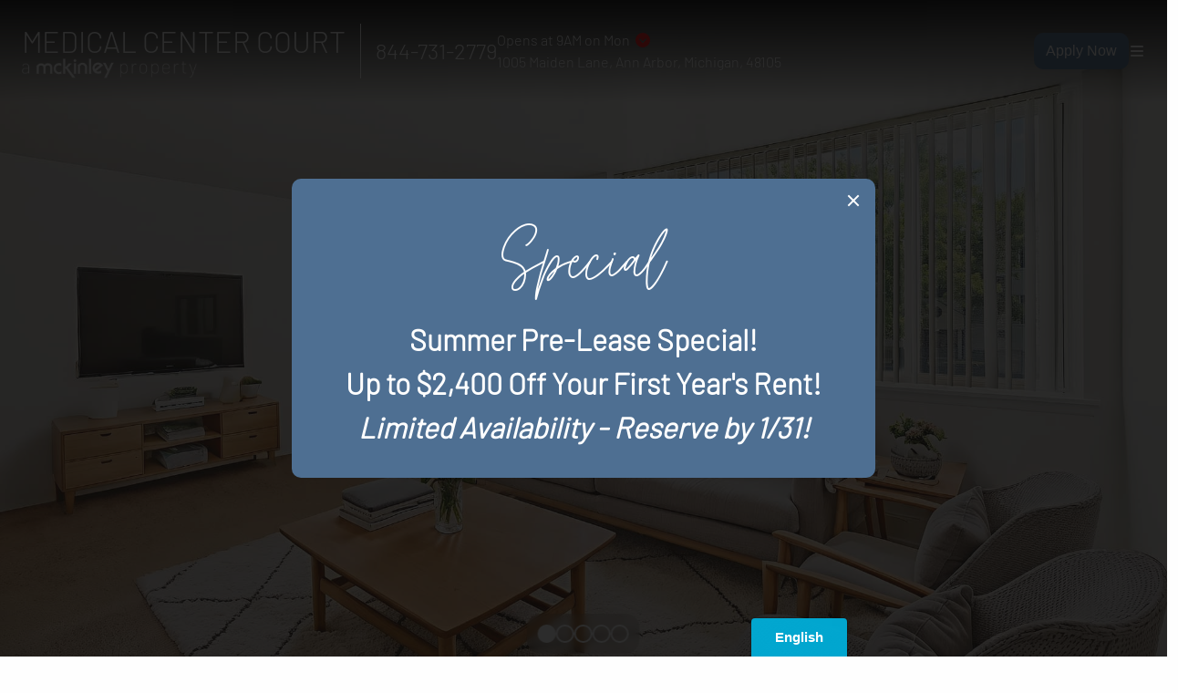

--- FILE ---
content_type: text/html; charset=UTF-8
request_url: https://www.mckinley.com/apartments/michigan/ann-arbor/medical-center-court/
body_size: 75991
content:
<!DOCTYPE html><html><head><meta charSet="utf-8"/><meta http-equiv="x-ua-compatible" content="ie=edge"/><meta name="viewport" content="width=device-width, initial-scale=1, shrink-to-fit=no"/><meta name="generator" content="Gatsby 5.15.0"/><meta name="viewport" content="width=device-width, initial-scale=1, viewport-fit=cover, maximum-scale=1"/><meta name="description" content="Medical Center Court offers studio, 1 and 2 bedroom apartments near University of Michigan Medical Campus and downtown Ann Arbor, Michigan." data-gatsby-head="true"/><style data-href="/styles.5c2d4635078ef2db2007.css" data-identity="gatsby-global-css">:host,:root{--fa-font-solid:normal 900 1em/1 "Font Awesome 6 Free";--fa-font-regular:normal 400 1em/1 "Font Awesome 6 Free";--fa-font-light:normal 300 1em/1 "Font Awesome 6 Pro";--fa-font-thin:normal 100 1em/1 "Font Awesome 6 Pro";--fa-font-duotone:normal 900 1em/1 "Font Awesome 6 Duotone";--fa-font-duotone-regular:normal 400 1em/1 "Font Awesome 6 Duotone";--fa-font-duotone-light:normal 300 1em/1 "Font Awesome 6 Duotone";--fa-font-duotone-thin:normal 100 1em/1 "Font Awesome 6 Duotone";--fa-font-brands:normal 400 1em/1 "Font Awesome 6 Brands";--fa-font-sharp-solid:normal 900 1em/1 "Font Awesome 6 Sharp";--fa-font-sharp-regular:normal 400 1em/1 "Font Awesome 6 Sharp";--fa-font-sharp-light:normal 300 1em/1 "Font Awesome 6 Sharp";--fa-font-sharp-thin:normal 100 1em/1 "Font Awesome 6 Sharp";--fa-font-sharp-duotone-solid:normal 900 1em/1 "Font Awesome 6 Sharp Duotone";--fa-font-sharp-duotone-regular:normal 400 1em/1 "Font Awesome 6 Sharp Duotone";--fa-font-sharp-duotone-light:normal 300 1em/1 "Font Awesome 6 Sharp Duotone";--fa-font-sharp-duotone-thin:normal 100 1em/1 "Font Awesome 6 Sharp Duotone"}svg.svg-inline--fa:not(:host),svg.svg-inline--fa:not(:root){box-sizing:content-box;overflow:visible}.svg-inline--fa{display:var(--fa-display,inline-block);height:1em;overflow:visible;vertical-align:-.125em}.svg-inline--fa.fa-2xs{vertical-align:.1em}.svg-inline--fa.fa-xs{vertical-align:0}.svg-inline--fa.fa-sm{vertical-align:-.07143em}.svg-inline--fa.fa-lg{vertical-align:-.2em}.svg-inline--fa.fa-xl{vertical-align:-.25em}.svg-inline--fa.fa-2xl{vertical-align:-.3125em}.svg-inline--fa.fa-pull-left{margin-right:var(--fa-pull-margin,.3em);width:auto}.svg-inline--fa.fa-pull-right{margin-left:var(--fa-pull-margin,.3em);width:auto}.svg-inline--fa.fa-li{top:.25em;width:var(--fa-li-width,2em)}.svg-inline--fa.fa-fw{width:var(--fa-fw-width,1.25em)}.fa-layers svg.svg-inline--fa{bottom:0;left:0;margin:auto;position:absolute;right:0;top:0}.fa-layers-counter,.fa-layers-text{display:inline-block;position:absolute;text-align:center}.fa-layers{display:inline-block;height:1em;position:relative;text-align:center;vertical-align:-.125em;width:1em}.fa-layers svg.svg-inline--fa{transform-origin:center center}.fa-layers-text{left:50%;top:50%;transform:translate(-50%,-50%);transform-origin:center center}.fa-layers-counter{background-color:var(--fa-counter-background-color,#ff253a);border-radius:var(--fa-counter-border-radius,1em);box-sizing:border-box;color:var(--fa-inverse,#fff);line-height:var(--fa-counter-line-height,1);max-width:var(--fa-counter-max-width,5em);min-width:var(--fa-counter-min-width,1.5em);overflow:hidden;padding:var(--fa-counter-padding,.25em .5em);right:var(--fa-right,0);text-overflow:ellipsis;top:var(--fa-top,0);transform:scale(var(--fa-counter-scale,.25));transform-origin:top right}.fa-layers-bottom-right{bottom:var(--fa-bottom,0);right:var(--fa-right,0);top:auto;transform:scale(var(--fa-layers-scale,.25));transform-origin:bottom right}.fa-layers-bottom-left{bottom:var(--fa-bottom,0);left:var(--fa-left,0);right:auto;top:auto;transform:scale(var(--fa-layers-scale,.25));transform-origin:bottom left}.fa-layers-top-right{right:var(--fa-right,0);top:var(--fa-top,0);transform:scale(var(--fa-layers-scale,.25));transform-origin:top right}.fa-layers-top-left{left:var(--fa-left,0);right:auto;top:var(--fa-top,0);transform:scale(var(--fa-layers-scale,.25));transform-origin:top left}.fa-1x{font-size:1em}.fa-2x{font-size:2em}.fa-3x{font-size:3em}.fa-4x{font-size:4em}.fa-5x{font-size:5em}.fa-6x{font-size:6em}.fa-7x{font-size:7em}.fa-8x{font-size:8em}.fa-9x{font-size:9em}.fa-10x{font-size:10em}.fa-2xs{font-size:.625em;line-height:.1em;vertical-align:.225em}.fa-xs{font-size:.75em;line-height:.08333em;vertical-align:.125em}.fa-sm{font-size:.875em;line-height:.07143em;vertical-align:.05357em}.fa-lg{font-size:1.25em;line-height:.05em;vertical-align:-.075em}.fa-xl{font-size:1.5em;line-height:.04167em;vertical-align:-.125em}.fa-2xl{font-size:2em;line-height:.03125em;vertical-align:-.1875em}.fa-fw{text-align:center;width:1.25em}.fa-ul{list-style-type:none;margin-left:var(--fa-li-margin,2.5em);padding-left:0}.fa-ul>li{position:relative}.fa-li{left:calc(var(--fa-li-width, 2em)*-1);line-height:inherit;position:absolute;text-align:center;width:var(--fa-li-width,2em)}.fa-border{border-color:var(--fa-border-color,#eee);border-radius:var(--fa-border-radius,.1em);border-style:var(--fa-border-style,solid);border-width:var(--fa-border-width,.08em);padding:var(--fa-border-padding,.2em .25em .15em)}.fa-pull-left{float:left;margin-right:var(--fa-pull-margin,.3em)}.fa-pull-right{float:right;margin-left:var(--fa-pull-margin,.3em)}.fa-beat{animation-delay:var(--fa-animation-delay,0s);animation-direction:var(--fa-animation-direction,normal);animation-duration:var(--fa-animation-duration,1s);animation-iteration-count:var(--fa-animation-iteration-count,infinite);animation-name:fa-beat;animation-timing-function:var(--fa-animation-timing,ease-in-out)}.fa-bounce{animation-delay:var(--fa-animation-delay,0s);animation-direction:var(--fa-animation-direction,normal);animation-duration:var(--fa-animation-duration,1s);animation-iteration-count:var(--fa-animation-iteration-count,infinite);animation-name:fa-bounce;animation-timing-function:var(--fa-animation-timing,cubic-bezier(.28,.84,.42,1))}.fa-fade{animation-iteration-count:var(--fa-animation-iteration-count,infinite);animation-name:fa-fade;animation-timing-function:var(--fa-animation-timing,cubic-bezier(.4,0,.6,1))}.fa-beat-fade,.fa-fade{animation-delay:var(--fa-animation-delay,0s);animation-direction:var(--fa-animation-direction,normal);animation-duration:var(--fa-animation-duration,1s)}.fa-beat-fade{animation-iteration-count:var(--fa-animation-iteration-count,infinite);animation-name:fa-beat-fade;animation-timing-function:var(--fa-animation-timing,cubic-bezier(.4,0,.6,1))}.fa-flip{animation-delay:var(--fa-animation-delay,0s);animation-direction:var(--fa-animation-direction,normal);animation-duration:var(--fa-animation-duration,1s);animation-iteration-count:var(--fa-animation-iteration-count,infinite);animation-name:fa-flip;animation-timing-function:var(--fa-animation-timing,ease-in-out)}.fa-shake{animation-duration:var(--fa-animation-duration,1s);animation-iteration-count:var(--fa-animation-iteration-count,infinite);animation-name:fa-shake;animation-timing-function:var(--fa-animation-timing,linear)}.fa-shake,.fa-spin{animation-delay:var(--fa-animation-delay,0s);animation-direction:var(--fa-animation-direction,normal)}.fa-spin{animation-duration:var(--fa-animation-duration,2s);animation-iteration-count:var(--fa-animation-iteration-count,infinite);animation-name:fa-spin;animation-timing-function:var(--fa-animation-timing,linear)}.fa-spin-reverse{--fa-animation-direction:reverse}.fa-pulse,.fa-spin-pulse{animation-direction:var(--fa-animation-direction,normal);animation-duration:var(--fa-animation-duration,1s);animation-iteration-count:var(--fa-animation-iteration-count,infinite);animation-name:fa-spin;animation-timing-function:var(--fa-animation-timing,steps(8))}@media (prefers-reduced-motion:reduce){.fa-beat,.fa-beat-fade,.fa-bounce,.fa-fade,.fa-flip,.fa-pulse,.fa-shake,.fa-spin,.fa-spin-pulse{animation-delay:-1ms;animation-duration:1ms;animation-iteration-count:1;transition-delay:0s;transition-duration:0s}}@keyframes fa-beat{0%,90%{transform:scale(1)}45%{transform:scale(var(--fa-beat-scale,1.25))}}@keyframes fa-bounce{0%{transform:scale(1) translateY(0)}10%{transform:scale(var(--fa-bounce-start-scale-x,1.1),var(--fa-bounce-start-scale-y,.9)) translateY(0)}30%{transform:scale(var(--fa-bounce-jump-scale-x,.9),var(--fa-bounce-jump-scale-y,1.1)) translateY(var(--fa-bounce-height,-.5em))}50%{transform:scale(var(--fa-bounce-land-scale-x,1.05),var(--fa-bounce-land-scale-y,.95)) translateY(0)}57%{transform:scale(1) translateY(var(--fa-bounce-rebound,-.125em))}64%{transform:scale(1) translateY(0)}to{transform:scale(1) translateY(0)}}@keyframes fa-fade{50%{opacity:var(--fa-fade-opacity,.4)}}@keyframes fa-beat-fade{0%,to{opacity:var(--fa-beat-fade-opacity,.4);transform:scale(1)}50%{opacity:1;transform:scale(var(--fa-beat-fade-scale,1.125))}}@keyframes fa-flip{50%{transform:rotate3d(var(--fa-flip-x,0),var(--fa-flip-y,1),var(--fa-flip-z,0),var(--fa-flip-angle,-180deg))}}@keyframes fa-shake{0%{transform:rotate(-15deg)}4%{transform:rotate(15deg)}24%,8%{transform:rotate(-18deg)}12%,28%{transform:rotate(18deg)}16%{transform:rotate(-22deg)}20%{transform:rotate(22deg)}32%{transform:rotate(-12deg)}36%{transform:rotate(12deg)}40%,to{transform:rotate(0deg)}}@keyframes fa-spin{0%{transform:rotate(0deg)}to{transform:rotate(1turn)}}.fa-rotate-90{transform:rotate(90deg)}.fa-rotate-180{transform:rotate(180deg)}.fa-rotate-270{transform:rotate(270deg)}.fa-flip-horizontal{transform:scaleX(-1)}.fa-flip-vertical{transform:scaleY(-1)}.fa-flip-both,.fa-flip-horizontal.fa-flip-vertical{transform:scale(-1)}.fa-rotate-by{transform:rotate(var(--fa-rotate-angle,0))}.fa-stack{display:inline-block;height:2em;position:relative;vertical-align:middle;width:2.5em}.fa-stack-1x,.fa-stack-2x{bottom:0;left:0;margin:auto;position:absolute;right:0;top:0;z-index:var(--fa-stack-z-index,auto)}.svg-inline--fa.fa-stack-1x{height:1em;width:1.25em}.svg-inline--fa.fa-stack-2x{height:2em;width:2.5em}.fa-inverse{color:var(--fa-inverse,#fff)}.fa-sr-only,.fa-sr-only-focusable:not(:focus),.sr-only,.sr-only-focusable:not(:focus){clip:rect(0,0,0,0);border-width:0;height:1px;margin:-1px;overflow:hidden;padding:0;position:absolute;white-space:nowrap;width:1px}.svg-inline--fa .fa-primary{fill:var(--fa-primary-color,currentColor);opacity:var(--fa-primary-opacity,1)}.svg-inline--fa .fa-secondary{fill:var(--fa-secondary-color,currentColor)}.svg-inline--fa .fa-secondary,.svg-inline--fa.fa-swap-opacity .fa-primary{opacity:var(--fa-secondary-opacity,.4)}.svg-inline--fa.fa-swap-opacity .fa-secondary{opacity:var(--fa-primary-opacity,1)}.svg-inline--fa mask .fa-primary,.svg-inline--fa mask .fa-secondary{fill:#000}.meetManager-module--svg-inline--fa--c913c{height:1em!important;width:1em!important}body.meetManager-module--has-navbar-fixed-top--40a81{padding-top:0!important}.meetManager-module--button--c4361{border-radius:10px!important}.meetManager-module--button--c4361.meetManager-module--is-orange--950dd{background-color:#ed9066}#meetManager-module--mobile_menu--e1310{display:none}@media(max-width:1024px){.meetManager-module--columns--85b50.meetManager-module--is-mobile--58a1d,.meetManager-module--columns--85b50.meetManager-module--is-padded--4da37{padding:0 2rem}#meetManager-module--gmap_wrap--5bf50{height:500px;position:relative}#meetManager-module--mobile_menu--e1310{display:flex;flex-direction:row;justify-content:flex-end;text-align:right}#meetManager-module--mobile_menu--e1310 .meetManager-module--navbar-start--113d9{flex-grow:1;left:29%;position:absolute;top:0}#meetManager-module--mobile_menu--e1310 .meetManager-module--navbar-end--c1602{flex-grow:2;position:absolute;top:0}#meetManager-module--mobile_menu--e1310 .meetManager-module--button--c4361.meetManager-module--is-link--ca2f0.meetManager-module--navbar-item--7e68e{display:inline-flex}#meetManager-module--home_page_hero--c691f #meetManager-module--picklist--1db14{position:unset!important;text-align:center!important;width:unset!important}.meetManager-module--navbar-menu--a289a.meetManager-module--is-active--d23e2{background-color:transparent!important}#meetManager-module--indiv_flrpln_page--f87a4{margin-top:1rem}}@media(max-width:920px){#meetManager-module--indiv_flrpln_page--f87a4{margin-top:3rem}}@media(max-width:560px){#meetManager-module--cpage--4694c .meetManager-module--navbar-brand--50386 h1{border:none!important;max-width:50vw}h1.meetManager-module--is-size-1--7c4d6{font-size:2rem!important}h1.meetManager-module--is-size-3--8923d{font-size:1.5rem!important}div#meetManager-module--cblock_link_wrap--fc432{padding:3rem!important}#meetManager-module--mckblog_title--8a0a6{padding:5px}#meetManager-module--home_page_hero--c691f h1 span,#meetManager-module--picklist--1db14 .meetManager-module--is-size-1--7c4d6{font-size:1.5rem!important}.meetManager-module--button--c4361.meetManager-module--is-large--7407a{font-size:1rem!important}}#meetManager-module--servant_leadership_text--87c35 ul{font-size:19px;list-style:disc;margin-left:2rem}#meetManager-module--servant_leadership_text--87c35 ul li{font-size:19px}#meetManager-module--servant_leadership_text--87c35 ul li p{font-size:19px;margin-bottom:0}body main .meetManager-module--top-wrap--2da84 .meetManager-module--nav-wrap--a3cd5 .meetManager-module--navbar-end--c1602 a#meetManager-module--about_link--8df00:active,body main .meetManager-module--top-wrap--2da84 .meetManager-module--nav-wrap--a3cd5 .meetManager-module--navbar-end--c1602 a#meetManager-module--about_link--8df00:hover,body main .meetManager-module--top-wrap--2da84 .meetManager-module--nav-wrap--a3cd5 .meetManager-module--navbar-end--c1602 a#meetManager-module--apartment_link--b303c:active,body main .meetManager-module--top-wrap--2da84 .meetManager-module--nav-wrap--a3cd5 .meetManager-module--navbar-end--c1602 a#meetManager-module--apartment_link--b303c:hover,body main .meetManager-module--top-wrap--2da84 .meetManager-module--nav-wrap--a3cd5 .meetManager-module--navbar-end--c1602 a#meetManager-module--career_link--73278:active,body main .meetManager-module--top-wrap--2da84 .meetManager-module--nav-wrap--a3cd5 .meetManager-module--navbar-end--c1602 a#meetManager-module--career_link--73278:hover,body main .meetManager-module--top-wrap--2da84 .meetManager-module--nav-wrap--a3cd5 .meetManager-module--navbar-end--c1602 a#meetManager-module--residents_link--bac9b:active,body main .meetManager-module--top-wrap--2da84 .meetManager-module--nav-wrap--a3cd5 .meetManager-module--navbar-end--c1602 a#meetManager-module--residents_link--bac9b:hover{background-color:#fefefe!important}.meetManager-module--floorplan-subtitle--004cd.meetManager-module--subtitle--0d7f9{color:#5c6369}#meetManager-module--filters--3e102 .meetManager-module--column--95fa2,#meetManager-module--filters--3e102 .meetManager-module--columns--85b50{text-align:center}button.meetManager-module--button--c4361.meetManager-module--is-small--92bc2.meetManager-module--is-warning--9878e{color:#fefefe}.meetManager-module--deal-image-overlay-container--40a09{position:relative}.meetManager-module--top-deal-overlay-text--93228{border-top-right-radius:15px;bottom:100%;display:block;font-size:24px;height:50px;opacity:.8;white-space:nowrap;width:100%}.meetManager-module--deal-overlay-text--21623,.meetManager-module--top-deal-overlay-text--93228{background-color:#f7bf6c;border-top-left-radius:15px;color:#5c6369;font-family:BarlowLight;left:0;padding:5px;position:absolute;text-align:center;top:0}.meetManager-module--deal-overlay-text--21623{border-bottom-left-radius:15px;font-size:19px;font-weight:700;height:190px;line-height:50px;width:50px;writing-mode:vertical-lr}.meetManager-module--floorplan-deal-text--5478e{border-top-left-radius:5px;border-top-right-radius:5px}.meetManager-module--floorplan-deal-text--5478e,.meetManager-module--floorplan-deal-text-card--b3622{background-color:#a3b49d;color:#fefefe;font-family:BarlowLight;padding:5px;position:relative;text-align:center;width:100%}.meetManager-module--floorplan-deal-text-card--b3622{border-radius:5px}@media screen and (min-width:1170px){#meetManager-module--mckRepText--ce141{position:relative;top:3rem}}@media screen and (max-width:770px){#meetManager-module--mckAptBlockSpace--5c33d{display:none}.meetManager-module--column--95fa2.meetManager-module--is-one-fifth--e0c63.meetManager-module--is-floorplan-column--6e987{margin-top:2rem}}@media screen and (max-width:1407px){.meetManager-module--column--95fa2.meetManager-module--is-one-fifth--e0c63.meetManager-module--is-floorplan-column--6e987{flex:none;max-width:273px!important;width:25%}}@media screen and (max-width:1024px){.meetManager-module--column--95fa2.meetManager-module--is-one-fifth--e0c63.meetManager-module--is-floorplan-column--6e987{flex:none;max-width:273px!important;width:33.33%}}@media screen and (max-width:768px){.meetManager-module--column--95fa2.meetManager-module--is-one-fifth--e0c63.meetManager-module--is-floorplan-column--6e987{flex:none;margin-left:auto;margin-right:auto;max-width:350px!important;padding-left:1rem;padding-right:1rem;width:100%}.meetManager-module--columns--85b50.meetManager-module--is-padded--4da37{justify-content:center!important}.meetManager-module--card--e7896.meetManager-module--has-deal-text--f5afd{margin-top:3rem!important}}.meetManager-module--video-background--690d5{bottom:0;height:auto;min-height:100%;min-width:100%;overflow:hidden;position:fixed;right:0;width:auto;z-index:-100}@media screen and (max-width:482px){#meetManager-module--corporate_header_logo--d2163{position:relative;top:10px}.meetManager-module--navbar-brand--50386 h1{margin-left:0}#meetManager-module--scrolled_mckinley_logo--6554f{left:1rem!important}}@media screen and (max-width:768px){#meetManager-module--stour_contact--716d2{padding-left:3rem}}#meetManager-module--rcm4uimg--b0738 img{min-height:212px}#meetManager-module--floorplan_image_hover_title--487f4{bottom:0}@media screen and (max-width:1407px){#meetManager-module--floorplan_image_hover_title--487f4{bottom:12px;width:94%}}@media screen and (max-width:1215px){#meetManager-module--floorplan_image_hover_title--487f4{width:93%}}#meetManager-module--our_philosophy_image--d8472{text-align:left}#meetManager-module--our_philosophy_image--d8472 img{max-height:500px}@media screen and (max-width:768px){#meetManager-module--floorplan_image_hover_title--487f4{bottom:0;width:96.5%}#meetManager-module--our_philosophy_image--d8472{text-align:center}#meetManager-module--our_philosophy_image--d8472 img{border-radius:10px}#meetManager-module--our_philosophy_text--6334f{border-radius:10px!important}#meetManager-module--our_philosophy_wrap--96f32{padding-left:0!important}.meetManager-module--clickMeArrow--59540{display:none!important}}.meetManager-module--plus-symbol--1f122{bottom:-3.2rem;font-size:200%;position:absolute}#meetManager-module--link_our_teams_slide--269ca a{color:#fefefe}@media screen and (max-width:884px){.meetManager-module--plus-symbol--1f122{position:static}.meetManager-module--plus-symbol--1f122:after{content:"";display:block}}.meetManager-module--modal--6c8ec strong{color:#fefefe}.meetManager-module--mobile-floorplan-title--45b16{font-family:MoonTime;font-size:5rem}#meetManager-module--bpwrapper--1232e{margin:0 auto;max-width:800px;padding:20px}#meetManager-module--bpwrapper--1232e img{display:block;height:auto;margin:20px auto;max-width:100%}#meetManager-module--bpwrapper--1232e h1,#meetManager-module--bpwrapper--1232e h2,#meetManager-module--bpwrapper--1232e h3,#meetManager-module--bpwrapper--1232e h4,#meetManager-module--bpwrapper--1232e h5,#meetManager-module--bpwrapper--1232e h6{line-height:1.2;margin-bottom:1rem;margin-top:2rem}#meetManager-module--bpwrapper--1232e h1{font-size:2.5rem}#meetManager-module--bpwrapper--1232e h2{font-size:2rem}#meetManager-module--bpwrapper--1232e h3{font-size:1.75rem}#meetManager-module--bpwrapper--1232e h4{font-size:1.5rem}#meetManager-module--bpwrapper--1232e h5{font-size:1.25rem}#meetManager-module--bpwrapper--1232e h6{font-size:1rem}#meetManager-module--bpwrapper--1232e p{line-height:1.6;margin-bottom:1.5rem}#meetManager-module--bpwrapper--1232e ol,#meetManager-module--bpwrapper--1232e ul{margin-bottom:1.5rem;padding-left:1.5rem}#meetManager-module--bpwrapper--1232e li{margin-bottom:.5rem}#meetManager-module--bpwrapper--1232e b,#meetManager-module--bpwrapper--1232e strong{font-weight:700}#meetManager-module--bpwrapper--1232e a{text-decoration:none}#meetManager-module--bpwrapper--1232e a:hover{text-decoration:underline}#meetManager-module--bpwrapper--1232e .meetManager-module--gatsby-image-wrapper--eea47{margin:20px auto}#meetManager-module--bpwrapper--1232e blockquote{border-left:4px solid #ccc;color:#666;margin:1.5rem 0;padding-left:1rem}#meetManager-module--bpwrapper--1232e{font-size:1rem}#meetManager-module--bpimagewrap--f68b9{background-attachment:fixed;height:400px;overflow:hidden;position:relative;width:100%}#meetManager-module--bpimagewrap--f68b9 .meetManager-module--gatsby-image-wrapper--eea47{left:50%;min-width:100%;position:absolute;top:0;transform:translateX(-50%);width:100%}#meetManager-module--bpimagewrap--f68b9 .meetManager-module--gatsby-image-wrapper--eea47 img{height:auto;width:100%}.meetManager-module--location-page-content-text--89fa3 h1{font-size:2rem}.meetManager-module--location-page-content-text--89fa3 h2{font-size:1.75rem}.meetManager-module--location-page-content-text--89fa3 h3{font-size:1.5rem}.meetManager-module--location-page-content-text--89fa3 a{color:#4681c7}.meetManager-module--font-face-moontime--9915a{font-family:MoonTime}.meetManager-module--barlow--909a2{font-family:BarlowLight}.meetManager-module--bg-style-one--86f06{background:#4e6f92;color:#fefefe;padding-bottom:2rem;padding-top:2rem}.meetManager-module--head-style--d63ac{font-size:5em;line-height:1;margin-bottom:20px}.meetManager-module--round--3909d{border-radius:50%}.shared-module--svg-inline--fa--1d7eb{height:1em!important;width:1em!important}body.shared-module--has-navbar-fixed-top--7178b{padding-top:0!important}.shared-module--button--f357d{border-radius:10px!important}.shared-module--button--f357d.shared-module--is-orange--6b62a{background-color:#ed9066}#shared-module--mobile_menu--d1bab{display:none}@media(max-width:1024px){.shared-module--columns--a7009.shared-module--is-mobile--57813,.shared-module--columns--a7009.shared-module--is-padded--5df19{padding:0 2rem}#shared-module--gmap_wrap--f52fa{height:500px;position:relative}#shared-module--mobile_menu--d1bab{display:flex;flex-direction:row;justify-content:flex-end;text-align:right}#shared-module--mobile_menu--d1bab .shared-module--navbar-start--72d4e{flex-grow:1;left:29%;position:absolute;top:0}#shared-module--mobile_menu--d1bab .shared-module--navbar-end--e5bea{flex-grow:2;position:absolute;top:0}#shared-module--mobile_menu--d1bab .shared-module--button--f357d.shared-module--is-link--12735.shared-module--navbar-item--a9aed{display:inline-flex}#shared-module--home_page_hero--66168 #shared-module--picklist--fc930{position:unset!important;text-align:center!important;width:unset!important}.shared-module--navbar-menu--d9e7a.shared-module--is-active--a5c6c{background-color:transparent!important}#shared-module--indiv_flrpln_page--a9806{margin-top:1rem}}@media(max-width:920px){#shared-module--indiv_flrpln_page--a9806{margin-top:3rem}}@media(max-width:560px){#shared-module--cpage--a0bef .shared-module--navbar-brand--a381e h1{border:none!important;max-width:50vw}h1.shared-module--is-size-1--0de54{font-size:2rem!important}h1.shared-module--is-size-3--74d89{font-size:1.5rem!important}div#shared-module--cblock_link_wrap--fc6e4{padding:3rem!important}#shared-module--mckblog_title--1dd54{padding:5px}#shared-module--home_page_hero--66168 h1 span,#shared-module--picklist--fc930 .shared-module--is-size-1--0de54{font-size:1.5rem!important}.shared-module--button--f357d.shared-module--is-large--1f01a{font-size:1rem!important}}#shared-module--servant_leadership_text--6817b ul{font-size:19px;list-style:disc;margin-left:2rem}#shared-module--servant_leadership_text--6817b ul li{font-size:19px}#shared-module--servant_leadership_text--6817b ul li p{font-size:19px;margin-bottom:0}body main .shared-module--top-wrap--e14d5 .shared-module--nav-wrap--d0372 .shared-module--navbar-end--e5bea a#shared-module--about_link--20dff:active,body main .shared-module--top-wrap--e14d5 .shared-module--nav-wrap--d0372 .shared-module--navbar-end--e5bea a#shared-module--about_link--20dff:hover,body main .shared-module--top-wrap--e14d5 .shared-module--nav-wrap--d0372 .shared-module--navbar-end--e5bea a#shared-module--apartment_link--c3ca1:active,body main .shared-module--top-wrap--e14d5 .shared-module--nav-wrap--d0372 .shared-module--navbar-end--e5bea a#shared-module--apartment_link--c3ca1:hover,body main .shared-module--top-wrap--e14d5 .shared-module--nav-wrap--d0372 .shared-module--navbar-end--e5bea a#shared-module--career_link--1c5d2:active,body main .shared-module--top-wrap--e14d5 .shared-module--nav-wrap--d0372 .shared-module--navbar-end--e5bea a#shared-module--career_link--1c5d2:hover,body main .shared-module--top-wrap--e14d5 .shared-module--nav-wrap--d0372 .shared-module--navbar-end--e5bea a#shared-module--residents_link--f561c:active,body main .shared-module--top-wrap--e14d5 .shared-module--nav-wrap--d0372 .shared-module--navbar-end--e5bea a#shared-module--residents_link--f561c:hover{background-color:#fefefe!important}.shared-module--floorplan-subtitle--899c2.shared-module--subtitle--47b24{color:#5c6369}#shared-module--filters--4fb1d .shared-module--column--a8ea5,#shared-module--filters--4fb1d .shared-module--columns--a7009{text-align:center}button.shared-module--button--f357d.shared-module--is-small--b1aea.shared-module--is-warning--19c65{color:#fefefe}.shared-module--deal-image-overlay-container--239fa{position:relative}.shared-module--top-deal-overlay-text--6d8c3{border-top-right-radius:15px;bottom:100%;display:block;font-size:24px;height:50px;opacity:.8;white-space:nowrap;width:100%}.shared-module--deal-overlay-text--eef20,.shared-module--top-deal-overlay-text--6d8c3{background-color:#f7bf6c;border-top-left-radius:15px;color:#5c6369;font-family:BarlowLight;left:0;padding:5px;position:absolute;text-align:center;top:0}.shared-module--deal-overlay-text--eef20{border-bottom-left-radius:15px;font-size:19px;font-weight:700;height:190px;line-height:50px;width:50px;writing-mode:vertical-lr}.shared-module--floorplan-deal-text--8f092{border-top-left-radius:5px;border-top-right-radius:5px}.shared-module--floorplan-deal-text--8f092,.shared-module--floorplan-deal-text-card--1f47c{background-color:#a3b49d;color:#fefefe;font-family:BarlowLight;padding:5px;position:relative;text-align:center;width:100%}.shared-module--floorplan-deal-text-card--1f47c{border-radius:5px}@media screen and (min-width:1170px){#shared-module--mckRepText--b1345{position:relative;top:3rem}}@media screen and (max-width:770px){#shared-module--mckAptBlockSpace--2761b{display:none}.shared-module--column--a8ea5.shared-module--is-one-fifth--ce895.shared-module--is-floorplan-column--07050{margin-top:2rem}}@media screen and (max-width:1407px){.shared-module--column--a8ea5.shared-module--is-one-fifth--ce895.shared-module--is-floorplan-column--07050{flex:none;max-width:273px!important;width:25%}}@media screen and (max-width:1024px){.shared-module--column--a8ea5.shared-module--is-one-fifth--ce895.shared-module--is-floorplan-column--07050{flex:none;max-width:273px!important;width:33.33%}}@media screen and (max-width:768px){.shared-module--column--a8ea5.shared-module--is-one-fifth--ce895.shared-module--is-floorplan-column--07050{flex:none;margin-left:auto;margin-right:auto;max-width:350px!important;padding-left:1rem;padding-right:1rem;width:100%}.shared-module--columns--a7009.shared-module--is-padded--5df19{justify-content:center!important}.shared-module--card--b26c7.shared-module--has-deal-text--02e02{margin-top:3rem!important}}.shared-module--video-background--374b6{bottom:0;height:auto;min-height:100%;min-width:100%;overflow:hidden;position:fixed;right:0;width:auto;z-index:-100}@media screen and (max-width:482px){#shared-module--corporate_header_logo--c2444{position:relative;top:10px}.shared-module--navbar-brand--a381e h1{margin-left:0}#shared-module--scrolled_mckinley_logo--c0255{left:1rem!important}}@media screen and (max-width:768px){#shared-module--stour_contact--fca25{padding-left:3rem}}#shared-module--rcm4uimg--5cfc4 img{min-height:212px}#shared-module--floorplan_image_hover_title--47952{bottom:0}@media screen and (max-width:1407px){#shared-module--floorplan_image_hover_title--47952{bottom:12px;width:94%}}@media screen and (max-width:1215px){#shared-module--floorplan_image_hover_title--47952{width:93%}}#shared-module--our_philosophy_image--9626d{text-align:left}#shared-module--our_philosophy_image--9626d img{max-height:500px}@media screen and (max-width:768px){#shared-module--floorplan_image_hover_title--47952{bottom:0;width:96.5%}#shared-module--our_philosophy_image--9626d{text-align:center}#shared-module--our_philosophy_image--9626d img{border-radius:10px}#shared-module--our_philosophy_text--0709b{border-radius:10px!important}#shared-module--our_philosophy_wrap--7eee6{padding-left:0!important}.shared-module--clickMeArrow--ecf66{display:none!important}}.shared-module--plus-symbol--e644d{bottom:-3.2rem;font-size:200%;position:absolute}#shared-module--link_our_teams_slide--b06b8 a{color:#fefefe}@media screen and (max-width:884px){.shared-module--plus-symbol--e644d{position:static}.shared-module--plus-symbol--e644d:after{content:"";display:block}}.shared-module--modal--d8c33 strong{color:#fefefe}.shared-module--mobile-floorplan-title--151f1{font-family:MoonTime;font-size:5rem}#shared-module--bpwrapper--1406f{margin:0 auto;max-width:800px;padding:20px}#shared-module--bpwrapper--1406f img{display:block;height:auto;margin:20px auto;max-width:100%}#shared-module--bpwrapper--1406f h1,#shared-module--bpwrapper--1406f h2,#shared-module--bpwrapper--1406f h3,#shared-module--bpwrapper--1406f h4,#shared-module--bpwrapper--1406f h5,#shared-module--bpwrapper--1406f h6{line-height:1.2;margin-bottom:1rem;margin-top:2rem}#shared-module--bpwrapper--1406f h1{font-size:2.5rem}#shared-module--bpwrapper--1406f h2{font-size:2rem}#shared-module--bpwrapper--1406f h3{font-size:1.75rem}#shared-module--bpwrapper--1406f h4{font-size:1.5rem}#shared-module--bpwrapper--1406f h5{font-size:1.25rem}#shared-module--bpwrapper--1406f h6{font-size:1rem}#shared-module--bpwrapper--1406f p{line-height:1.6;margin-bottom:1.5rem}#shared-module--bpwrapper--1406f ol,#shared-module--bpwrapper--1406f ul{margin-bottom:1.5rem;padding-left:1.5rem}#shared-module--bpwrapper--1406f li{margin-bottom:.5rem}#shared-module--bpwrapper--1406f b,#shared-module--bpwrapper--1406f strong{font-weight:700}#shared-module--bpwrapper--1406f a{text-decoration:none}#shared-module--bpwrapper--1406f a:hover{text-decoration:underline}#shared-module--bpwrapper--1406f .shared-module--gatsby-image-wrapper--f8f87{margin:20px auto}#shared-module--bpwrapper--1406f blockquote{border-left:4px solid #ccc;color:#666;margin:1.5rem 0;padding-left:1rem}#shared-module--bpwrapper--1406f{font-size:1rem}#shared-module--bpimagewrap--d972a{background-attachment:fixed;height:400px;overflow:hidden;position:relative;width:100%}#shared-module--bpimagewrap--d972a .shared-module--gatsby-image-wrapper--f8f87{left:50%;min-width:100%;position:absolute;top:0;transform:translateX(-50%);width:100%}#shared-module--bpimagewrap--d972a .shared-module--gatsby-image-wrapper--f8f87 img{height:auto;width:100%}.shared-module--location-page-content-text--effbb h1{font-size:2rem}.shared-module--location-page-content-text--effbb h2{font-size:1.75rem}.shared-module--location-page-content-text--effbb h3{font-size:1.5rem}.shared-module--location-page-content-text--effbb a{color:#4681c7}.shared-module--pointer--165d7{cursor:pointer}.shared-module--section-title--e4e3d{font-size:5rem}@media screen and (max-width:768px){.shared-module--section-title--e4e3d{font-size:4rem}}@media screen and (max-width:440px){.shared-module--section-title--e4e3d{font-size:3.25rem}}.shared-module--lh--a28eb{line-height:1}.shared-module--sharp--c1503{shape-rendering:crispEdges;stroke-linecap:"square";stroke-width:1px;vector-effect:"non-scaling-stroke";border-radius:0;text-rendering:optimizeLegibility}.shared-module--sharp--c1503:before{border-radius:0;font-family:Font Awesome\ 5 Free;font-weight:900}.shared-module--round--6c0f0{border-radius:50%}.shared-module--font-face-moontime--095a0{font-family:MoonTime}.shared-module--font-face-barlow--c17b4{font-family:BarlowLight}.shared-module--font-size-five--37310{font-size:5em}@media(max-width:768px){.shared-module--font-size-five--37310{font-size:4em}}.shared-module--font-size-three--35cfa{font-size:3em}.shared-module--head-style--74cc8{color:#fefefe;font-size:5em}@media(max-width:768px){.shared-module--head-style--74cc8{font-size:4em}}.shared-module--font-color-white--0cc75{color:#fefefe}.shared-module--font-color-blue--ee593{color:#4e6f92}.shared-module--font-color-dark--7e742{color:#5c6369}.shared-module--font-color-yellow--3a3a0{color:#fdba6a}.shared-module--font-color-tan--99118{color:#f7bf6c}a.shared-module--white-link--aef23,a.shared-module--white-link--aef23:visited,a.shared-module--white-link-blue-hover--ffbac{color:#fefefe}a.shared-module--white-link-blue-hover--ffbac:hover{background-color:#fefefe!important;color:#4e6f92}.shared-module--bg-style-blue--2c2c9{background:#4e6f92;color:#fefefe}.shared-module--bg-style-gray--e3e7e{background:#e6e6e6}.shared-module--bg-style-gray-important--cdfdc{background:#e6e6e6!important}.shared-module--bg-style-trans--04e31{background:#fefefe;color:#fefefe;margin-top:2rem;padding-bottom:2rem;padding-top:2rem}.shared-module--bg-style-yellow--1f04c{background:#fdba6a;color:#fefefe}.shared-module--bg-style-green--f0529{background:#a3b49d;color:#fefefe}.shared-module--bg-style-orange--f8eb9{background:#ed9066;color:#fefefe}.shared-module--bg-style-teal--ea7d1{background:#c7e9ed;color:#fefefe}.shared-module--paddedTen--e6c91{padding:10px}.shared-module--paddedTwenty--061ad{padding:20px}.shared-module--paddedThirty--f0de8{padding:30px}.shared-module--box-grad--65294{box-shadow:inset 0 -107px 36px -28px rgba(0,0,0,.7)}.shared-module--box-grad-two--c32fe{box-shadow:inset 0 -167px 60px -28px rgba(0,0,0,.9)}.shared-module--vanish--ec982{display:none!important}.shared-module--i-see-u--e64b9{opacity:.3}.shared-module--hover-click--0c45d{right:-12px}.shared-module--hover-click--0c45d,.shared-module--hover-click-left--43714{background:hsla(0,0%,100%,.6);cursor:pointer;height:100%;padding-top:11%;position:absolute;top:0;z-index:1}.shared-module--hover-click-left--43714{left:-12px}.shared-module--center--b50fa,.shared-module--centered-text--d1b3a{text-align:center}.shared-module--hover-title--1db2e{background:rgba(0,0,0,.5);bottom:12px;color:#fefefe;display:none;position:absolute;text-align:center;width:94.6%}.shared-module--hover-title-wrap--bf5f0{position:relative}.shared-module--hover-title-wrap--bf5f0:hover .shared-module--hover-title--1db2e{display:block}@media(min-width:768px){.shared-module--hover-big--7f594:hover{scale:1.1}}.shared-module--hover-link--8875f{color:#fefefe}.shared-module--hover-link--8875f:hover{color:#f7bf6c}.shared-module--overlay--cabe6{background:rgba(0,0,0,.6);height:100%;left:0;padding:2rem;position:absolute;text-align:center;top:0;width:100%}.shared-module--our-servant-leader--7a933{padding-bottom:2rem;padding-top:2rem}.shared-module--servant-img--22a8e{margin-left:-30px;margin-right:-103px;position:relative;top:20px}.shared-module--table-style-wrap--ced68 table{margin-bottom:2rem;margin-top:2rem}.shared-module--table-style-wrap--ced68 p{margin-bottom:.5rem!important}.shared-module--table-style-wrap--ced68 td{padding-left:2rem;padding-right:2rem}.shared-module--hover-button--b2d32:hover{background:#4e6f92;color:#fefefe}.shared-module--font-color-blue--ee593.shared-module--font-size-five--37310.shared-module--font-face-moontime--095a0{line-height:1;margin-bottom:20px}.shared-module--responsive-padding-floorplan-image--ef64e{padding:"2rem"}@media(max-width:769px){.shared-module--responsive-padding-floorplan-image--ef64e{padding:0}}.shared-module--callout-field--4c9f0{background-color:#a3b49d!important;color:#fefefe!important;padding:5px;width:100%}.shared-module--callout-field--4c9f0,.shared-module--callout-field2--694b7{border-radius:5px;font-family:BarlowLight;position:relative;text-align:center}.shared-module--callout-field2--694b7{color:#4e6f92!important;font-weight:600;margin:0 auto;padding:5px 45px;width:-webkit-fit-content;width:fit-content}.review-module--svg-inline--fa--838f1{height:1em!important;width:1em!important}body.review-module--has-navbar-fixed-top--d08a4{padding-top:0!important}.review-module--button--16fda{border-radius:10px!important}.review-module--button--16fda.review-module--is-orange--77c7b{background-color:#ed9066}#review-module--mobile_menu--f8045{display:none}@media(max-width:1024px){.review-module--columns--c754a.review-module--is-mobile--65ec6,.review-module--columns--c754a.review-module--is-padded--1783b{padding:0 2rem}#review-module--gmap_wrap--83fee{height:500px;position:relative}#review-module--mobile_menu--f8045{display:flex;flex-direction:row;justify-content:flex-end;text-align:right}#review-module--mobile_menu--f8045 .review-module--navbar-start--a0c52{flex-grow:1;left:29%;position:absolute;top:0}#review-module--mobile_menu--f8045 .review-module--navbar-end--76fbe{flex-grow:2;position:absolute;top:0}#review-module--mobile_menu--f8045 .review-module--button--16fda.review-module--is-link--0a97f.review-module--navbar-item--04cd9{display:inline-flex}#review-module--home_page_hero--ad633 #review-module--picklist--be109{position:unset!important;text-align:center!important;width:unset!important}.review-module--navbar-menu--16529.review-module--is-active--a1702{background-color:transparent!important}#review-module--indiv_flrpln_page--48004{margin-top:1rem}}@media(max-width:920px){#review-module--indiv_flrpln_page--48004{margin-top:3rem}}@media(max-width:560px){#review-module--cpage--61fcc .review-module--navbar-brand--e330e h1{border:none!important;max-width:50vw}h1.review-module--is-size-1--1aa51{font-size:2rem!important}h1.review-module--is-size-3--e657d{font-size:1.5rem!important}div#review-module--cblock_link_wrap--f7e3f{padding:3rem!important}#review-module--mckblog_title--b4a36{padding:5px}#review-module--home_page_hero--ad633 h1 span,#review-module--picklist--be109 .review-module--is-size-1--1aa51{font-size:1.5rem!important}.review-module--button--16fda.review-module--is-large--439e4{font-size:1rem!important}}#review-module--servant_leadership_text--ee0bf ul{font-size:19px;list-style:disc;margin-left:2rem}#review-module--servant_leadership_text--ee0bf ul li{font-size:19px}#review-module--servant_leadership_text--ee0bf ul li p{font-size:19px;margin-bottom:0}body main .review-module--top-wrap--4de50 .review-module--nav-wrap--59b38 .review-module--navbar-end--76fbe a#review-module--about_link--de120:active,body main .review-module--top-wrap--4de50 .review-module--nav-wrap--59b38 .review-module--navbar-end--76fbe a#review-module--about_link--de120:hover,body main .review-module--top-wrap--4de50 .review-module--nav-wrap--59b38 .review-module--navbar-end--76fbe a#review-module--apartment_link--6cdf4:active,body main .review-module--top-wrap--4de50 .review-module--nav-wrap--59b38 .review-module--navbar-end--76fbe a#review-module--apartment_link--6cdf4:hover,body main .review-module--top-wrap--4de50 .review-module--nav-wrap--59b38 .review-module--navbar-end--76fbe a#review-module--career_link--b1da2:active,body main .review-module--top-wrap--4de50 .review-module--nav-wrap--59b38 .review-module--navbar-end--76fbe a#review-module--career_link--b1da2:hover,body main .review-module--top-wrap--4de50 .review-module--nav-wrap--59b38 .review-module--navbar-end--76fbe a#review-module--residents_link--947cc:active,body main .review-module--top-wrap--4de50 .review-module--nav-wrap--59b38 .review-module--navbar-end--76fbe a#review-module--residents_link--947cc:hover{background-color:#fefefe!important}.review-module--floorplan-subtitle--e5160.review-module--subtitle--ef695{color:#5c6369}#review-module--filters--1a164 .review-module--column--70443,#review-module--filters--1a164 .review-module--columns--c754a{text-align:center}button.review-module--button--16fda.review-module--is-small--b77b7.review-module--is-warning--6e443{color:#fefefe}.review-module--deal-image-overlay-container--fd4df{position:relative}.review-module--top-deal-overlay-text--cd9c2{border-top-right-radius:15px;bottom:100%;display:block;font-size:24px;height:50px;opacity:.8;white-space:nowrap;width:100%}.review-module--deal-overlay-text--6eeb4,.review-module--top-deal-overlay-text--cd9c2{background-color:#f7bf6c;border-top-left-radius:15px;color:#5c6369;font-family:BarlowLight;left:0;padding:5px;position:absolute;text-align:center;top:0}.review-module--deal-overlay-text--6eeb4{border-bottom-left-radius:15px;font-size:19px;font-weight:700;height:190px;line-height:50px;width:50px;writing-mode:vertical-lr}.review-module--floorplan-deal-text--d8ae6{border-top-left-radius:5px;border-top-right-radius:5px}.review-module--floorplan-deal-text--d8ae6,.review-module--floorplan-deal-text-card--68d4e{background-color:#a3b49d;color:#fefefe;font-family:BarlowLight;padding:5px;position:relative;text-align:center;width:100%}.review-module--floorplan-deal-text-card--68d4e{border-radius:5px}@media screen and (min-width:1170px){#review-module--mckRepText--3fb8f{position:relative;top:3rem}}@media screen and (max-width:770px){#review-module--mckAptBlockSpace--8b4ad{display:none}.review-module--column--70443.review-module--is-one-fifth--e82fb.review-module--is-floorplan-column--c1979{margin-top:2rem}}@media screen and (max-width:1407px){.review-module--column--70443.review-module--is-one-fifth--e82fb.review-module--is-floorplan-column--c1979{flex:none;max-width:273px!important;width:25%}}@media screen and (max-width:1024px){.review-module--column--70443.review-module--is-one-fifth--e82fb.review-module--is-floorplan-column--c1979{flex:none;max-width:273px!important;width:33.33%}}@media screen and (max-width:768px){.review-module--column--70443.review-module--is-one-fifth--e82fb.review-module--is-floorplan-column--c1979{flex:none;margin-left:auto;margin-right:auto;max-width:350px!important;padding-left:1rem;padding-right:1rem;width:100%}.review-module--columns--c754a.review-module--is-padded--1783b{justify-content:center!important}.review-module--card--ac1a6.review-module--has-deal-text--7218f{margin-top:3rem!important}}.review-module--video-background--35820{bottom:0;height:auto;min-height:100%;min-width:100%;overflow:hidden;position:fixed;right:0;width:auto;z-index:-100}@media screen and (max-width:482px){#review-module--corporate_header_logo--5ec14{position:relative;top:10px}.review-module--navbar-brand--e330e h1{margin-left:0}#review-module--scrolled_mckinley_logo--81379{left:1rem!important}}@media screen and (max-width:768px){#review-module--stour_contact--64506{padding-left:3rem}}#review-module--rcm4uimg--22841 img{min-height:212px}#review-module--floorplan_image_hover_title--9a3b2{bottom:0}@media screen and (max-width:1407px){#review-module--floorplan_image_hover_title--9a3b2{bottom:12px;width:94%}}@media screen and (max-width:1215px){#review-module--floorplan_image_hover_title--9a3b2{width:93%}}#review-module--our_philosophy_image--d2e18{text-align:left}#review-module--our_philosophy_image--d2e18 img{max-height:500px}@media screen and (max-width:768px){#review-module--floorplan_image_hover_title--9a3b2{bottom:0;width:96.5%}#review-module--our_philosophy_image--d2e18{text-align:center}#review-module--our_philosophy_image--d2e18 img{border-radius:10px}#review-module--our_philosophy_text--77546{border-radius:10px!important}#review-module--our_philosophy_wrap--1f83d{padding-left:0!important}.review-module--clickMeArrow--5d52d{display:none!important}}.review-module--plus-symbol--c27f7{bottom:-3.2rem;font-size:200%;position:absolute}#review-module--link_our_teams_slide--0b349 a{color:#fefefe}@media screen and (max-width:884px){.review-module--plus-symbol--c27f7{position:static}.review-module--plus-symbol--c27f7:after{content:"";display:block}}.review-module--modal--ff204 strong{color:#fefefe}.review-module--mobile-floorplan-title--763fd{font-family:MoonTime;font-size:5rem}#review-module--bpwrapper--b870e{margin:0 auto;max-width:800px;padding:20px}#review-module--bpwrapper--b870e img{display:block;height:auto;margin:20px auto;max-width:100%}#review-module--bpwrapper--b870e h1,#review-module--bpwrapper--b870e h2,#review-module--bpwrapper--b870e h3,#review-module--bpwrapper--b870e h4,#review-module--bpwrapper--b870e h5,#review-module--bpwrapper--b870e h6{line-height:1.2;margin-bottom:1rem;margin-top:2rem}#review-module--bpwrapper--b870e h1{font-size:2.5rem}#review-module--bpwrapper--b870e h2{font-size:2rem}#review-module--bpwrapper--b870e h3{font-size:1.75rem}#review-module--bpwrapper--b870e h4{font-size:1.5rem}#review-module--bpwrapper--b870e h5{font-size:1.25rem}#review-module--bpwrapper--b870e h6{font-size:1rem}#review-module--bpwrapper--b870e p{line-height:1.6;margin-bottom:1.5rem}#review-module--bpwrapper--b870e ol,#review-module--bpwrapper--b870e ul{margin-bottom:1.5rem;padding-left:1.5rem}#review-module--bpwrapper--b870e li{margin-bottom:.5rem}#review-module--bpwrapper--b870e b,#review-module--bpwrapper--b870e strong{font-weight:700}#review-module--bpwrapper--b870e a{text-decoration:none}#review-module--bpwrapper--b870e a:hover{text-decoration:underline}#review-module--bpwrapper--b870e .review-module--gatsby-image-wrapper--72475{margin:20px auto}#review-module--bpwrapper--b870e blockquote{border-left:4px solid #ccc;color:#666;margin:1.5rem 0;padding-left:1rem}#review-module--bpwrapper--b870e{font-size:1rem}#review-module--bpimagewrap--0fbd9{background-attachment:fixed;height:400px;overflow:hidden;position:relative;width:100%}#review-module--bpimagewrap--0fbd9 .review-module--gatsby-image-wrapper--72475{left:50%;min-width:100%;position:absolute;top:0;transform:translateX(-50%);width:100%}#review-module--bpimagewrap--0fbd9 .review-module--gatsby-image-wrapper--72475 img{height:auto;width:100%}.review-module--location-page-content-text--2ea6e h1{font-size:2rem}.review-module--location-page-content-text--2ea6e h2{font-size:1.75rem}.review-module--location-page-content-text--2ea6e h3{font-size:1.5rem}.review-module--location-page-content-text--2ea6e a{color:#4681c7}.review-module--font-face-moontime--3e8a3{font-family:MoonTime}.review-module--font-color-white--9bad0{color:#fefefe}.review-module--lh--b1eea{line-height:1}.review-module--bg-style--3ad90{background:#fefefe;color:#fefefe}.review-module--bg-style--3ad90 .review-module--slideshow--c9f49{overflow:hidden;position:relative}.review-module--bg-style--3ad90 .review-module--slideshow--c9f49 .review-module--slides--df9ad{display:flex;transition:transform .3s ease}.review-module--bg-style--3ad90 .review-module--slideshow--c9f49 .review-module--slide--3ee9a{flex:0 0 100%}.review-module--head-style--2f0a2{font-size:5em;text-align:center}.review-module--center--d3fdc{text-align:center}.review-module--transbkgrnd--05790{background:rgba(0,0,0,.7);padding:1rem}.review-module--transbkgrnd--05790 .review-module--slide-nav--4cf10{display:flex;justify-content:center;margin-top:1rem}.review-module--transbkgrnd--05790 .review-module--slide-nav--4cf10 button{background-color:transparent;border:none;color:#333;cursor:pointer;font-size:1rem;margin:0 .5rem;padding:.25rem;transition:color .3s ease}.review-module--transbkgrnd--05790 .review-module--slide-nav--4cf10 button.review-module--active--935a7{color:#ff5722}.review-module--responsive-padding--9b14c{padding-left:200px;padding-right:200px}@media(max-width:600px){.review-module--responsive-padding--9b14c{padding-left:20px;padding-right:20px}}.communityHeader-module--svg-inline--fa--0e591{height:1em!important;width:1em!important}body.communityHeader-module--has-navbar-fixed-top--66b8c{padding-top:0!important}.communityHeader-module--button--82094{border-radius:10px!important}.communityHeader-module--button--82094.communityHeader-module--is-orange--a3a51{background-color:#ed9066}#communityHeader-module--mobile_menu--19757{display:none}@media(max-width:1024px){.communityHeader-module--columns--c4eba.communityHeader-module--is-mobile--d6875,.communityHeader-module--columns--c4eba.communityHeader-module--is-padded--3057e{padding:0 2rem}#communityHeader-module--gmap_wrap--cf775{height:500px;position:relative}#communityHeader-module--mobile_menu--19757{display:flex;flex-direction:row;justify-content:flex-end;text-align:right}#communityHeader-module--mobile_menu--19757 .communityHeader-module--navbar-start--e0923{flex-grow:1;left:29%;position:absolute;top:0}#communityHeader-module--mobile_menu--19757 .communityHeader-module--navbar-end--21193{flex-grow:2;position:absolute;top:0}#communityHeader-module--mobile_menu--19757 .communityHeader-module--button--82094.communityHeader-module--is-link--2d54f.communityHeader-module--navbar-item--86c4b{display:inline-flex}#communityHeader-module--home_page_hero--6f7d7 #communityHeader-module--picklist--167b0{position:unset!important;text-align:center!important;width:unset!important}.communityHeader-module--navbar-menu--1817c.communityHeader-module--is-active--4b765{background-color:transparent!important}#communityHeader-module--indiv_flrpln_page--f0539{margin-top:1rem}}@media(max-width:920px){#communityHeader-module--indiv_flrpln_page--f0539{margin-top:3rem}}@media(max-width:560px){#communityHeader-module--cpage--c7609 .communityHeader-module--navbar-brand--37898 h1{border:none!important;max-width:50vw}h1.communityHeader-module--is-size-1--6c62a{font-size:2rem!important}h1.communityHeader-module--is-size-3--05ceb{font-size:1.5rem!important}div#communityHeader-module--cblock_link_wrap--ac9ac{padding:3rem!important}#communityHeader-module--mckblog_title--9fbe3{padding:5px}#communityHeader-module--home_page_hero--6f7d7 h1 span,#communityHeader-module--picklist--167b0 .communityHeader-module--is-size-1--6c62a{font-size:1.5rem!important}.communityHeader-module--button--82094.communityHeader-module--is-large--07521{font-size:1rem!important}}#communityHeader-module--servant_leadership_text--48e12 ul{font-size:19px;list-style:disc;margin-left:2rem}#communityHeader-module--servant_leadership_text--48e12 ul li{font-size:19px}#communityHeader-module--servant_leadership_text--48e12 ul li p{font-size:19px;margin-bottom:0}body main .communityHeader-module--top-wrap--88d13 .communityHeader-module--nav-wrap--74a01 .communityHeader-module--navbar-end--21193 a#communityHeader-module--about_link--35ad1:active,body main .communityHeader-module--top-wrap--88d13 .communityHeader-module--nav-wrap--74a01 .communityHeader-module--navbar-end--21193 a#communityHeader-module--about_link--35ad1:hover,body main .communityHeader-module--top-wrap--88d13 .communityHeader-module--nav-wrap--74a01 .communityHeader-module--navbar-end--21193 a#communityHeader-module--apartment_link--e136e:active,body main .communityHeader-module--top-wrap--88d13 .communityHeader-module--nav-wrap--74a01 .communityHeader-module--navbar-end--21193 a#communityHeader-module--apartment_link--e136e:hover,body main .communityHeader-module--top-wrap--88d13 .communityHeader-module--nav-wrap--74a01 .communityHeader-module--navbar-end--21193 a#communityHeader-module--career_link--57eac:active,body main .communityHeader-module--top-wrap--88d13 .communityHeader-module--nav-wrap--74a01 .communityHeader-module--navbar-end--21193 a#communityHeader-module--career_link--57eac:hover,body main .communityHeader-module--top-wrap--88d13 .communityHeader-module--nav-wrap--74a01 .communityHeader-module--navbar-end--21193 a#communityHeader-module--residents_link--92871:active,body main .communityHeader-module--top-wrap--88d13 .communityHeader-module--nav-wrap--74a01 .communityHeader-module--navbar-end--21193 a#communityHeader-module--residents_link--92871:hover{background-color:#fefefe!important}.communityHeader-module--floorplan-subtitle--a66ff.communityHeader-module--subtitle--931ae{color:#5c6369}#communityHeader-module--filters--0fed1 .communityHeader-module--column--45ae8,#communityHeader-module--filters--0fed1 .communityHeader-module--columns--c4eba{text-align:center}button.communityHeader-module--button--82094.communityHeader-module--is-small--2e319.communityHeader-module--is-warning--59c8a{color:#fefefe}.communityHeader-module--deal-image-overlay-container--75406{position:relative}.communityHeader-module--top-deal-overlay-text--d657c{border-top-right-radius:15px;bottom:100%;display:block;font-size:24px;height:50px;opacity:.8;white-space:nowrap;width:100%}.communityHeader-module--deal-overlay-text--a6cc2,.communityHeader-module--top-deal-overlay-text--d657c{background-color:#f7bf6c;border-top-left-radius:15px;color:#5c6369;font-family:BarlowLight;left:0;padding:5px;position:absolute;text-align:center;top:0}.communityHeader-module--deal-overlay-text--a6cc2{border-bottom-left-radius:15px;font-size:19px;font-weight:700;height:190px;line-height:50px;width:50px;writing-mode:vertical-lr}.communityHeader-module--floorplan-deal-text--6885f{border-top-left-radius:5px;border-top-right-radius:5px}.communityHeader-module--floorplan-deal-text--6885f,.communityHeader-module--floorplan-deal-text-card--99359{background-color:#a3b49d;color:#fefefe;font-family:BarlowLight;padding:5px;position:relative;text-align:center;width:100%}.communityHeader-module--floorplan-deal-text-card--99359{border-radius:5px}@media screen and (min-width:1170px){#communityHeader-module--mckRepText--8ccd7{position:relative;top:3rem}}@media screen and (max-width:770px){#communityHeader-module--mckAptBlockSpace--1afa4{display:none}.communityHeader-module--column--45ae8.communityHeader-module--is-one-fifth--9ad16.communityHeader-module--is-floorplan-column--6841d{margin-top:2rem}}@media screen and (max-width:1407px){.communityHeader-module--column--45ae8.communityHeader-module--is-one-fifth--9ad16.communityHeader-module--is-floorplan-column--6841d{flex:none;max-width:273px!important;width:25%}}@media screen and (max-width:1024px){.communityHeader-module--column--45ae8.communityHeader-module--is-one-fifth--9ad16.communityHeader-module--is-floorplan-column--6841d{flex:none;max-width:273px!important;width:33.33%}}@media screen and (max-width:768px){.communityHeader-module--column--45ae8.communityHeader-module--is-one-fifth--9ad16.communityHeader-module--is-floorplan-column--6841d{flex:none;margin-left:auto;margin-right:auto;max-width:350px!important;padding-left:1rem;padding-right:1rem;width:100%}.communityHeader-module--columns--c4eba.communityHeader-module--is-padded--3057e{justify-content:center!important}.communityHeader-module--card--abd3a.communityHeader-module--has-deal-text--d7bf7{margin-top:3rem!important}}.communityHeader-module--video-background--6dc80{bottom:0;height:auto;min-height:100%;min-width:100%;overflow:hidden;position:fixed;right:0;width:auto;z-index:-100}@media screen and (max-width:482px){#communityHeader-module--corporate_header_logo--3bbf0{position:relative;top:10px}.communityHeader-module--navbar-brand--37898 h1{margin-left:0}#communityHeader-module--scrolled_mckinley_logo--bf8dd{left:1rem!important}}@media screen and (max-width:768px){#communityHeader-module--stour_contact--d8966{padding-left:3rem}}#communityHeader-module--rcm4uimg--0ca8c img{min-height:212px}#communityHeader-module--floorplan_image_hover_title--44e8c{bottom:0}@media screen and (max-width:1407px){#communityHeader-module--floorplan_image_hover_title--44e8c{bottom:12px;width:94%}}@media screen and (max-width:1215px){#communityHeader-module--floorplan_image_hover_title--44e8c{width:93%}}#communityHeader-module--our_philosophy_image--c8c13{text-align:left}#communityHeader-module--our_philosophy_image--c8c13 img{max-height:500px}@media screen and (max-width:768px){#communityHeader-module--floorplan_image_hover_title--44e8c{bottom:0;width:96.5%}#communityHeader-module--our_philosophy_image--c8c13{text-align:center}#communityHeader-module--our_philosophy_image--c8c13 img{border-radius:10px}#communityHeader-module--our_philosophy_text--57a24{border-radius:10px!important}#communityHeader-module--our_philosophy_wrap--f9511{padding-left:0!important}.communityHeader-module--clickMeArrow--ad858{display:none!important}}.communityHeader-module--plus-symbol--ae440{bottom:-3.2rem;font-size:200%;position:absolute}#communityHeader-module--link_our_teams_slide--7caa5 a{color:#fefefe}@media screen and (max-width:884px){.communityHeader-module--plus-symbol--ae440{position:static}.communityHeader-module--plus-symbol--ae440:after{content:"";display:block}}.communityHeader-module--modal--4121a strong{color:#fefefe}.communityHeader-module--mobile-floorplan-title--2df11{font-family:MoonTime;font-size:5rem}#communityHeader-module--bpwrapper--e4505{margin:0 auto;max-width:800px;padding:20px}#communityHeader-module--bpwrapper--e4505 img{display:block;height:auto;margin:20px auto;max-width:100%}#communityHeader-module--bpwrapper--e4505 h1,#communityHeader-module--bpwrapper--e4505 h2,#communityHeader-module--bpwrapper--e4505 h3,#communityHeader-module--bpwrapper--e4505 h4,#communityHeader-module--bpwrapper--e4505 h5,#communityHeader-module--bpwrapper--e4505 h6{line-height:1.2;margin-bottom:1rem;margin-top:2rem}#communityHeader-module--bpwrapper--e4505 h1{font-size:2.5rem}#communityHeader-module--bpwrapper--e4505 h2{font-size:2rem}#communityHeader-module--bpwrapper--e4505 h3{font-size:1.75rem}#communityHeader-module--bpwrapper--e4505 h4{font-size:1.5rem}#communityHeader-module--bpwrapper--e4505 h5{font-size:1.25rem}#communityHeader-module--bpwrapper--e4505 h6{font-size:1rem}#communityHeader-module--bpwrapper--e4505 p{line-height:1.6;margin-bottom:1.5rem}#communityHeader-module--bpwrapper--e4505 ol,#communityHeader-module--bpwrapper--e4505 ul{margin-bottom:1.5rem;padding-left:1.5rem}#communityHeader-module--bpwrapper--e4505 li{margin-bottom:.5rem}#communityHeader-module--bpwrapper--e4505 b,#communityHeader-module--bpwrapper--e4505 strong{font-weight:700}#communityHeader-module--bpwrapper--e4505 a{text-decoration:none}#communityHeader-module--bpwrapper--e4505 a:hover{text-decoration:underline}#communityHeader-module--bpwrapper--e4505 .communityHeader-module--gatsby-image-wrapper--90dbb{margin:20px auto}#communityHeader-module--bpwrapper--e4505 blockquote{border-left:4px solid #ccc;color:#666;margin:1.5rem 0;padding-left:1rem}#communityHeader-module--bpwrapper--e4505{font-size:1rem}#communityHeader-module--bpimagewrap--8c1dd{background-attachment:fixed;height:400px;overflow:hidden;position:relative;width:100%}#communityHeader-module--bpimagewrap--8c1dd .communityHeader-module--gatsby-image-wrapper--90dbb{left:50%;min-width:100%;position:absolute;top:0;transform:translateX(-50%);width:100%}#communityHeader-module--bpimagewrap--8c1dd .communityHeader-module--gatsby-image-wrapper--90dbb img{height:auto;width:100%}.communityHeader-module--location-page-content-text--28e8c h1{font-size:2rem}.communityHeader-module--location-page-content-text--28e8c h2{font-size:1.75rem}.communityHeader-module--location-page-content-text--28e8c h3{font-size:1.5rem}.communityHeader-module--location-page-content-text--28e8c a{color:#4681c7}.communityHeader-module--bg-style--4adc9{background-color:rgba(0,0,0,.1);color:#fefefe;display:flex;height:7rem;justify-content:space-between;padding:1.5rem}@media(max-width:560px){.communityHeader-module--bg-style--4adc9{height:7rem;padding:1rem}}.communityHeader-module--box-shadow--d08f1{box-shadow:0 2px 5px -1px rgba(50,50,93,.25),0 1px 3px -1px rgba(0,0,0,.3)}.communityHeader-module--barlow--55fb2{font-family:BarlowLight}.communityHeader-module--color-white--38b93{color:#fefefe!important}.communityHeader-module--color-black--82621{color:#0a0a0a!important}#communityHeader-module--dropdown-menu--430b9 a,p{font-size:1rem}div.communityHeader-module--nav-style--d882b{background-color:#fff;box-shadow:0 .5rem .5rem rgba(0,0,0,.1);color:#0a0a0a;left:50%!important;position:fixed;top:6.9rem!important;transform:translateX(-50%);width:100%}div.communityHeader-module--nav-style--d882b>div{box-shadow:none!important}div.communityHeader-module--nav-style--d882b a{display:block!important;font-size:inherit;margin-bottom:.25rem;padding:.5rem 0;text-align:right;width:-webkit-fit-content;width:fit-content}@media screen and (max-width:768px){div.communityHeader-module--nav-style--d882b a{height:100%;margin-bottom:0;padding:.25rem 0;width:100%}}div.communityHeader-module--nav-style--d882b button.communityHeader-module--button--82094{margin-left:1rem}div.communityHeader-module--nav-style--d882b:after{-webkit-backdrop-filter:blur(.2rem);backdrop-filter:blur(.2rem);background:rgba(78,111,146,.329);content:"";height:100vh;left:0;pointer-events:none;position:absolute;top:0;width:100vw;z-index:-1}@media screen and (max-width:768px){div.communityHeader-module--menu-items-container--282b9{display:flex;flex-direction:column;gap:.25rem;margin-bottom:.25rem;padding:0 2.5rem}}div.communityHeader-module--last-menu-items-container--2d4d2>a:first-child{margin-left:-1rem;padding:.5rem 1rem}@media screen and (max-width:768px){div.communityHeader-module--last-menu-items-container--2d4d2{align-items:end;flex-direction:column-reverse;gap:.5rem}div.communityHeader-module--last-menu-items-container--2d4d2>a:first-child{padding:.25rem .75rem;width:-webkit-fit-content;width:fit-content}}.communityHeader-module--uppercase--eb6db{text-transform:uppercase}@media(min-width:1024px){.communityHeader-module--borderight--75213{border-right:1px solid #fefefe}.communityHeader-module--borderight-black--a5102{border-right:1px solid #0a0a0a}}.communityHeader-module--navbar-start--e0923{align-items:center;display:flex;gap:2rem;padding:1rem;width:100%}.communityHeader-module--navbar-end--21193{align-items:center;display:flex;gap:1.25rem;justify-content:center}@media(max-width:560px){.communityHeader-module--navbar-end--21193{gap:.75rem}}.communityHeader-module--dropdown-menu-bottom-bar--14005{align-items:center;display:flex;gap:2rem;justify-content:center;padding:.5rem 2rem 1rem;width:100%}@media screen and (max-width:1024px){.communityHeader-module--dropdown-menu-bottom-bar--14005{align-items:end;border-top:1px solid rgba(0,0,0,.122);flex-direction:column;gap:0}}.communityHeader-module--header-address--fac6b{display:flex;flex-direction:column-reverse}.communityHeader-module--header-hours-modal--a1d3b{-webkit-backdrop-filter:blur(4px);backdrop-filter:blur(4px);background:hsla(0,0%,100%,.8);border-radius:.5rem;box-shadow:0 4px 12px rgba(0,0,0,.1);font-weight:600;padding:1rem;position:absolute;right:0;text-align:left;top:2.5rem;-webkit-user-select:none;user-select:none;z-index:100}.corporateHeader-module--svg-inline--fa--59d10{height:1em!important;width:1em!important}body.corporateHeader-module--has-navbar-fixed-top--54c29{padding-top:0!important}.corporateHeader-module--button--7cb2f{border-radius:10px!important}.corporateHeader-module--button--7cb2f.corporateHeader-module--is-orange--50ade{background-color:#ed9066}#corporateHeader-module--mobile_menu--9809b{display:none}@media(max-width:1024px){.corporateHeader-module--columns--d8c13.corporateHeader-module--is-mobile--24e25,.corporateHeader-module--columns--d8c13.corporateHeader-module--is-padded--719f4{padding:0 2rem}#corporateHeader-module--gmap_wrap--00fae{height:500px;position:relative}#corporateHeader-module--mobile_menu--9809b{display:flex;flex-direction:row;justify-content:flex-end;text-align:right}#corporateHeader-module--mobile_menu--9809b .corporateHeader-module--navbar-start--3e214{flex-grow:1;left:29%;position:absolute;top:0}#corporateHeader-module--mobile_menu--9809b .corporateHeader-module--navbar-end--56644{flex-grow:2;position:absolute;top:0}#corporateHeader-module--mobile_menu--9809b .corporateHeader-module--button--7cb2f.corporateHeader-module--is-link--130c0.corporateHeader-module--navbar-item--0d1c4{display:inline-flex}#corporateHeader-module--home_page_hero--f16ba #corporateHeader-module--picklist--9f759{position:unset!important;text-align:center!important;width:unset!important}.corporateHeader-module--navbar-menu--18b7e.corporateHeader-module--is-active--4a7c8{background-color:transparent!important}#corporateHeader-module--indiv_flrpln_page--3c04d{margin-top:1rem}}@media(max-width:920px){#corporateHeader-module--indiv_flrpln_page--3c04d{margin-top:3rem}}@media(max-width:560px){#corporateHeader-module--cpage--f5278 .corporateHeader-module--navbar-brand--0f5a4 h1{border:none!important;max-width:50vw}h1.corporateHeader-module--is-size-1--0ec28{font-size:2rem!important}h1.corporateHeader-module--is-size-3--58be2{font-size:1.5rem!important}div#corporateHeader-module--cblock_link_wrap--29a65{padding:3rem!important}#corporateHeader-module--mckblog_title--7929d{padding:5px}#corporateHeader-module--home_page_hero--f16ba h1 span,#corporateHeader-module--picklist--9f759 .corporateHeader-module--is-size-1--0ec28{font-size:1.5rem!important}.corporateHeader-module--button--7cb2f.corporateHeader-module--is-large--cbcd2{font-size:1rem!important}}#corporateHeader-module--servant_leadership_text--232af ul{font-size:19px;list-style:disc;margin-left:2rem}#corporateHeader-module--servant_leadership_text--232af ul li{font-size:19px}#corporateHeader-module--servant_leadership_text--232af ul li p{font-size:19px;margin-bottom:0}body main .corporateHeader-module--top-wrap--265ef .corporateHeader-module--nav-wrap--e829c .corporateHeader-module--navbar-end--56644 a#corporateHeader-module--about_link--088e6:active,body main .corporateHeader-module--top-wrap--265ef .corporateHeader-module--nav-wrap--e829c .corporateHeader-module--navbar-end--56644 a#corporateHeader-module--about_link--088e6:hover,body main .corporateHeader-module--top-wrap--265ef .corporateHeader-module--nav-wrap--e829c .corporateHeader-module--navbar-end--56644 a#corporateHeader-module--apartment_link--7a39e:active,body main .corporateHeader-module--top-wrap--265ef .corporateHeader-module--nav-wrap--e829c .corporateHeader-module--navbar-end--56644 a#corporateHeader-module--apartment_link--7a39e:hover,body main .corporateHeader-module--top-wrap--265ef .corporateHeader-module--nav-wrap--e829c .corporateHeader-module--navbar-end--56644 a#corporateHeader-module--career_link--a7bfa:active,body main .corporateHeader-module--top-wrap--265ef .corporateHeader-module--nav-wrap--e829c .corporateHeader-module--navbar-end--56644 a#corporateHeader-module--career_link--a7bfa:hover,body main .corporateHeader-module--top-wrap--265ef .corporateHeader-module--nav-wrap--e829c .corporateHeader-module--navbar-end--56644 a#corporateHeader-module--residents_link--883af:active,body main .corporateHeader-module--top-wrap--265ef .corporateHeader-module--nav-wrap--e829c .corporateHeader-module--navbar-end--56644 a#corporateHeader-module--residents_link--883af:hover{background-color:#fefefe!important}.corporateHeader-module--floorplan-subtitle--4968b.corporateHeader-module--subtitle--537a0{color:#5c6369}#corporateHeader-module--filters--6abcf .corporateHeader-module--column--be3b6,#corporateHeader-module--filters--6abcf .corporateHeader-module--columns--d8c13{text-align:center}button.corporateHeader-module--button--7cb2f.corporateHeader-module--is-small--4bb87.corporateHeader-module--is-warning--c56ac{color:#fefefe}.corporateHeader-module--deal-image-overlay-container--dba88{position:relative}.corporateHeader-module--top-deal-overlay-text--8e72d{border-top-right-radius:15px;bottom:100%;display:block;font-size:24px;height:50px;opacity:.8;white-space:nowrap;width:100%}.corporateHeader-module--deal-overlay-text--f16d2,.corporateHeader-module--top-deal-overlay-text--8e72d{background-color:#f7bf6c;border-top-left-radius:15px;color:#5c6369;font-family:BarlowLight;left:0;padding:5px;position:absolute;text-align:center;top:0}.corporateHeader-module--deal-overlay-text--f16d2{border-bottom-left-radius:15px;font-size:19px;font-weight:700;height:190px;line-height:50px;width:50px;writing-mode:vertical-lr}.corporateHeader-module--floorplan-deal-text--7d874{border-top-left-radius:5px;border-top-right-radius:5px}.corporateHeader-module--floorplan-deal-text--7d874,.corporateHeader-module--floorplan-deal-text-card--aac14{background-color:#a3b49d;color:#fefefe;font-family:BarlowLight;padding:5px;position:relative;text-align:center;width:100%}.corporateHeader-module--floorplan-deal-text-card--aac14{border-radius:5px}@media screen and (min-width:1170px){#corporateHeader-module--mckRepText--45967{position:relative;top:3rem}}@media screen and (max-width:770px){#corporateHeader-module--mckAptBlockSpace--efd14{display:none}.corporateHeader-module--column--be3b6.corporateHeader-module--is-one-fifth--83ce7.corporateHeader-module--is-floorplan-column--b787c{margin-top:2rem}}@media screen and (max-width:1407px){.corporateHeader-module--column--be3b6.corporateHeader-module--is-one-fifth--83ce7.corporateHeader-module--is-floorplan-column--b787c{flex:none;max-width:273px!important;width:25%}}@media screen and (max-width:1024px){.corporateHeader-module--column--be3b6.corporateHeader-module--is-one-fifth--83ce7.corporateHeader-module--is-floorplan-column--b787c{flex:none;max-width:273px!important;width:33.33%}}@media screen and (max-width:768px){.corporateHeader-module--column--be3b6.corporateHeader-module--is-one-fifth--83ce7.corporateHeader-module--is-floorplan-column--b787c{flex:none;margin-left:auto;margin-right:auto;max-width:350px!important;padding-left:1rem;padding-right:1rem;width:100%}.corporateHeader-module--columns--d8c13.corporateHeader-module--is-padded--719f4{justify-content:center!important}.corporateHeader-module--card--c191f.corporateHeader-module--has-deal-text--eac51{margin-top:3rem!important}}.corporateHeader-module--video-background--9a250{bottom:0;height:auto;min-height:100%;min-width:100%;overflow:hidden;position:fixed;right:0;width:auto;z-index:-100}@media screen and (max-width:482px){#corporateHeader-module--corporate_header_logo--371ba{position:relative;top:10px}.corporateHeader-module--navbar-brand--0f5a4 h1{margin-left:0}#corporateHeader-module--scrolled_mckinley_logo--9a652{left:1rem!important}}@media screen and (max-width:768px){#corporateHeader-module--stour_contact--31923{padding-left:3rem}}#corporateHeader-module--rcm4uimg--3910c img{min-height:212px}#corporateHeader-module--floorplan_image_hover_title--cd995{bottom:0}@media screen and (max-width:1407px){#corporateHeader-module--floorplan_image_hover_title--cd995{bottom:12px;width:94%}}@media screen and (max-width:1215px){#corporateHeader-module--floorplan_image_hover_title--cd995{width:93%}}#corporateHeader-module--our_philosophy_image--0b43d{text-align:left}#corporateHeader-module--our_philosophy_image--0b43d img{max-height:500px}@media screen and (max-width:768px){#corporateHeader-module--floorplan_image_hover_title--cd995{bottom:0;width:96.5%}#corporateHeader-module--our_philosophy_image--0b43d{text-align:center}#corporateHeader-module--our_philosophy_image--0b43d img{border-radius:10px}#corporateHeader-module--our_philosophy_text--dc536{border-radius:10px!important}#corporateHeader-module--our_philosophy_wrap--d596b{padding-left:0!important}.corporateHeader-module--clickMeArrow--6a22b{display:none!important}}.corporateHeader-module--plus-symbol--9d29a{bottom:-3.2rem;font-size:200%;position:absolute}#corporateHeader-module--link_our_teams_slide--d8a4b a{color:#fefefe}@media screen and (max-width:884px){.corporateHeader-module--plus-symbol--9d29a{position:static}.corporateHeader-module--plus-symbol--9d29a:after{content:"";display:block}}.corporateHeader-module--modal--fbf99 strong{color:#fefefe}.corporateHeader-module--mobile-floorplan-title--ef69e{font-family:MoonTime;font-size:5rem}#corporateHeader-module--bpwrapper--b220d{margin:0 auto;max-width:800px;padding:20px}#corporateHeader-module--bpwrapper--b220d img{display:block;height:auto;margin:20px auto;max-width:100%}#corporateHeader-module--bpwrapper--b220d h1,#corporateHeader-module--bpwrapper--b220d h2,#corporateHeader-module--bpwrapper--b220d h3,#corporateHeader-module--bpwrapper--b220d h4,#corporateHeader-module--bpwrapper--b220d h5,#corporateHeader-module--bpwrapper--b220d h6{line-height:1.2;margin-bottom:1rem;margin-top:2rem}#corporateHeader-module--bpwrapper--b220d h1{font-size:2.5rem}#corporateHeader-module--bpwrapper--b220d h2{font-size:2rem}#corporateHeader-module--bpwrapper--b220d h3{font-size:1.75rem}#corporateHeader-module--bpwrapper--b220d h4{font-size:1.5rem}#corporateHeader-module--bpwrapper--b220d h5{font-size:1.25rem}#corporateHeader-module--bpwrapper--b220d h6{font-size:1rem}#corporateHeader-module--bpwrapper--b220d p{line-height:1.6;margin-bottom:1.5rem}#corporateHeader-module--bpwrapper--b220d ol,#corporateHeader-module--bpwrapper--b220d ul{margin-bottom:1.5rem;padding-left:1.5rem}#corporateHeader-module--bpwrapper--b220d li{margin-bottom:.5rem}#corporateHeader-module--bpwrapper--b220d b,#corporateHeader-module--bpwrapper--b220d strong{font-weight:700}#corporateHeader-module--bpwrapper--b220d a{text-decoration:none}#corporateHeader-module--bpwrapper--b220d a:hover{text-decoration:underline}#corporateHeader-module--bpwrapper--b220d .corporateHeader-module--gatsby-image-wrapper--319e8{margin:20px auto}#corporateHeader-module--bpwrapper--b220d blockquote{border-left:4px solid #ccc;color:#666;margin:1.5rem 0;padding-left:1rem}#corporateHeader-module--bpwrapper--b220d{font-size:1rem}#corporateHeader-module--bpimagewrap--94e32{background-attachment:fixed;height:400px;overflow:hidden;position:relative;width:100%}#corporateHeader-module--bpimagewrap--94e32 .corporateHeader-module--gatsby-image-wrapper--319e8{left:50%;min-width:100%;position:absolute;top:0;transform:translateX(-50%);width:100%}#corporateHeader-module--bpimagewrap--94e32 .corporateHeader-module--gatsby-image-wrapper--319e8 img{height:auto;width:100%}.corporateHeader-module--location-page-content-text--036d0 h1{font-size:2rem}.corporateHeader-module--location-page-content-text--036d0 h2{font-size:1.75rem}.corporateHeader-module--location-page-content-text--036d0 h3{font-size:1.5rem}.corporateHeader-module--location-page-content-text--036d0 a{color:#4681c7}.corporateHeader-module--menu-items-container--54959 a{color:#fff}@media screen and (max-width:1024px){.corporateHeader-module--menu-items-container--54959 a{color:#000}}a.corporateHeader-module--menu-dropdown-item--f2555{color:#000}.hero-module--svg-inline--fa--3b1d5{height:1em!important;width:1em!important}body.hero-module--has-navbar-fixed-top--df3d4{padding-top:0!important}.hero-module--button--dc153{border-radius:10px!important}.hero-module--button--dc153.hero-module--is-orange--26719{background-color:#ed9066}#hero-module--mobile_menu--678f7{display:none}@media(max-width:1024px){.hero-module--columns--2cd25.hero-module--is-mobile--056ef,.hero-module--columns--2cd25.hero-module--is-padded--105fe{padding:0 2rem}#hero-module--gmap_wrap--c65f0{height:500px;position:relative}#hero-module--mobile_menu--678f7{display:flex;flex-direction:row;justify-content:flex-end;text-align:right}#hero-module--mobile_menu--678f7 .hero-module--navbar-start--dcb62{flex-grow:1;left:29%;position:absolute;top:0}#hero-module--mobile_menu--678f7 .hero-module--navbar-end--b3602{flex-grow:2;position:absolute;top:0}#hero-module--mobile_menu--678f7 .hero-module--button--dc153.hero-module--is-link--5dd33.hero-module--navbar-item--10b2f{display:inline-flex}#hero-module--home_page_hero--75708 #hero-module--picklist--0801e{position:unset!important;text-align:center!important;width:unset!important}.hero-module--navbar-menu--2e9d2.hero-module--is-active--7674a{background-color:transparent!important}#hero-module--indiv_flrpln_page--f3a82{margin-top:1rem}}@media(max-width:920px){#hero-module--indiv_flrpln_page--f3a82{margin-top:3rem}}@media(max-width:560px){#hero-module--cpage--2eacb .hero-module--navbar-brand--ae961 h1{border:none!important;max-width:50vw}h1.hero-module--is-size-1--7b54a{font-size:2rem!important}h1.hero-module--is-size-3--cf458{font-size:1.5rem!important}div#hero-module--cblock_link_wrap--89fff{padding:3rem!important}#hero-module--mckblog_title--da181{padding:5px}#hero-module--home_page_hero--75708 h1 span,#hero-module--picklist--0801e .hero-module--is-size-1--7b54a{font-size:1.5rem!important}.hero-module--button--dc153.hero-module--is-large--8515b{font-size:1rem!important}}#hero-module--servant_leadership_text--2cbf3 ul{font-size:19px;list-style:disc;margin-left:2rem}#hero-module--servant_leadership_text--2cbf3 ul li{font-size:19px}#hero-module--servant_leadership_text--2cbf3 ul li p{font-size:19px;margin-bottom:0}body main .hero-module--top-wrap--ae2e9 .hero-module--nav-wrap--4488b .hero-module--navbar-end--b3602 a#hero-module--about_link--8b94c:active,body main .hero-module--top-wrap--ae2e9 .hero-module--nav-wrap--4488b .hero-module--navbar-end--b3602 a#hero-module--about_link--8b94c:hover,body main .hero-module--top-wrap--ae2e9 .hero-module--nav-wrap--4488b .hero-module--navbar-end--b3602 a#hero-module--apartment_link--4c06c:active,body main .hero-module--top-wrap--ae2e9 .hero-module--nav-wrap--4488b .hero-module--navbar-end--b3602 a#hero-module--apartment_link--4c06c:hover,body main .hero-module--top-wrap--ae2e9 .hero-module--nav-wrap--4488b .hero-module--navbar-end--b3602 a#hero-module--career_link--7b460:active,body main .hero-module--top-wrap--ae2e9 .hero-module--nav-wrap--4488b .hero-module--navbar-end--b3602 a#hero-module--career_link--7b460:hover,body main .hero-module--top-wrap--ae2e9 .hero-module--nav-wrap--4488b .hero-module--navbar-end--b3602 a#hero-module--residents_link--b14ad:active,body main .hero-module--top-wrap--ae2e9 .hero-module--nav-wrap--4488b .hero-module--navbar-end--b3602 a#hero-module--residents_link--b14ad:hover{background-color:#fefefe!important}.hero-module--floorplan-subtitle--e826f.hero-module--subtitle--02c7d{color:#5c6369}#hero-module--filters--8b80f .hero-module--column--072aa,#hero-module--filters--8b80f .hero-module--columns--2cd25{text-align:center}button.hero-module--button--dc153.hero-module--is-small--49a63.hero-module--is-warning--518f0{color:#fefefe}.hero-module--deal-image-overlay-container--c309d{position:relative}.hero-module--top-deal-overlay-text--940fe{border-top-right-radius:15px;bottom:100%;display:block;font-size:24px;height:50px;opacity:.8;white-space:nowrap;width:100%}.hero-module--deal-overlay-text--df39f,.hero-module--top-deal-overlay-text--940fe{background-color:#f7bf6c;border-top-left-radius:15px;color:#5c6369;font-family:BarlowLight;left:0;padding:5px;position:absolute;text-align:center;top:0}.hero-module--deal-overlay-text--df39f{border-bottom-left-radius:15px;font-size:19px;font-weight:700;height:190px;line-height:50px;width:50px;writing-mode:vertical-lr}.hero-module--floorplan-deal-text--42646{border-top-left-radius:5px;border-top-right-radius:5px}.hero-module--floorplan-deal-text--42646,.hero-module--floorplan-deal-text-card--5a3e7{background-color:#a3b49d;color:#fefefe;font-family:BarlowLight;padding:5px;position:relative;text-align:center;width:100%}.hero-module--floorplan-deal-text-card--5a3e7{border-radius:5px}@media screen and (min-width:1170px){#hero-module--mckRepText--8cc9b{position:relative;top:3rem}}@media screen and (max-width:770px){#hero-module--mckAptBlockSpace--afeb2{display:none}.hero-module--column--072aa.hero-module--is-one-fifth--2171b.hero-module--is-floorplan-column--a9152{margin-top:2rem}}@media screen and (max-width:1407px){.hero-module--column--072aa.hero-module--is-one-fifth--2171b.hero-module--is-floorplan-column--a9152{flex:none;max-width:273px!important;width:25%}}@media screen and (max-width:1024px){.hero-module--column--072aa.hero-module--is-one-fifth--2171b.hero-module--is-floorplan-column--a9152{flex:none;max-width:273px!important;width:33.33%}}@media screen and (max-width:768px){.hero-module--column--072aa.hero-module--is-one-fifth--2171b.hero-module--is-floorplan-column--a9152{flex:none;margin-left:auto;margin-right:auto;max-width:350px!important;padding-left:1rem;padding-right:1rem;width:100%}.hero-module--columns--2cd25.hero-module--is-padded--105fe{justify-content:center!important}.hero-module--card--a3bd3.hero-module--has-deal-text--34e7a{margin-top:3rem!important}}.hero-module--video-background--85c14{bottom:0;height:auto;min-height:100%;min-width:100%;overflow:hidden;position:fixed;right:0;width:auto;z-index:-100}@media screen and (max-width:482px){#hero-module--corporate_header_logo--1436c{position:relative;top:10px}.hero-module--navbar-brand--ae961 h1{margin-left:0}#hero-module--scrolled_mckinley_logo--d52c3{left:1rem!important}}@media screen and (max-width:768px){#hero-module--stour_contact--c0770{padding-left:3rem}}#hero-module--rcm4uimg--76082 img{min-height:212px}#hero-module--floorplan_image_hover_title--7f86d{bottom:0}@media screen and (max-width:1407px){#hero-module--floorplan_image_hover_title--7f86d{bottom:12px;width:94%}}@media screen and (max-width:1215px){#hero-module--floorplan_image_hover_title--7f86d{width:93%}}#hero-module--our_philosophy_image--b21d5{text-align:left}#hero-module--our_philosophy_image--b21d5 img{max-height:500px}@media screen and (max-width:768px){#hero-module--floorplan_image_hover_title--7f86d{bottom:0;width:96.5%}#hero-module--our_philosophy_image--b21d5{text-align:center}#hero-module--our_philosophy_image--b21d5 img{border-radius:10px}#hero-module--our_philosophy_text--ef81f{border-radius:10px!important}#hero-module--our_philosophy_wrap--f4597{padding-left:0!important}.hero-module--clickMeArrow--1fc27{display:none!important}}.hero-module--plus-symbol--00688{bottom:-3.2rem;font-size:200%;position:absolute}#hero-module--link_our_teams_slide--0fb9e a{color:#fefefe}@media screen and (max-width:884px){.hero-module--plus-symbol--00688{position:static}.hero-module--plus-symbol--00688:after{content:"";display:block}}.hero-module--modal--34b90 strong{color:#fefefe}.hero-module--mobile-floorplan-title--ae99f{font-family:MoonTime;font-size:5rem}#hero-module--bpwrapper--2f1eb{margin:0 auto;max-width:800px;padding:20px}#hero-module--bpwrapper--2f1eb img{display:block;height:auto;margin:20px auto;max-width:100%}#hero-module--bpwrapper--2f1eb h1,#hero-module--bpwrapper--2f1eb h2,#hero-module--bpwrapper--2f1eb h3,#hero-module--bpwrapper--2f1eb h4,#hero-module--bpwrapper--2f1eb h5,#hero-module--bpwrapper--2f1eb h6{line-height:1.2;margin-bottom:1rem;margin-top:2rem}#hero-module--bpwrapper--2f1eb h1{font-size:2.5rem}#hero-module--bpwrapper--2f1eb h2{font-size:2rem}#hero-module--bpwrapper--2f1eb h3{font-size:1.75rem}#hero-module--bpwrapper--2f1eb h4{font-size:1.5rem}#hero-module--bpwrapper--2f1eb h5{font-size:1.25rem}#hero-module--bpwrapper--2f1eb h6{font-size:1rem}#hero-module--bpwrapper--2f1eb p{line-height:1.6;margin-bottom:1.5rem}#hero-module--bpwrapper--2f1eb ol,#hero-module--bpwrapper--2f1eb ul{margin-bottom:1.5rem;padding-left:1.5rem}#hero-module--bpwrapper--2f1eb li{margin-bottom:.5rem}#hero-module--bpwrapper--2f1eb b,#hero-module--bpwrapper--2f1eb strong{font-weight:700}#hero-module--bpwrapper--2f1eb a{text-decoration:none}#hero-module--bpwrapper--2f1eb a:hover{text-decoration:underline}#hero-module--bpwrapper--2f1eb .hero-module--gatsby-image-wrapper--6e5d2{margin:20px auto}#hero-module--bpwrapper--2f1eb blockquote{border-left:4px solid #ccc;color:#666;margin:1.5rem 0;padding-left:1rem}#hero-module--bpwrapper--2f1eb{font-size:1rem}#hero-module--bpimagewrap--06961{background-attachment:fixed;height:400px;overflow:hidden;position:relative;width:100%}#hero-module--bpimagewrap--06961 .hero-module--gatsby-image-wrapper--6e5d2{left:50%;min-width:100%;position:absolute;top:0;transform:translateX(-50%);width:100%}#hero-module--bpimagewrap--06961 .hero-module--gatsby-image-wrapper--6e5d2 img{height:auto;width:100%}.hero-module--location-page-content-text--58f65 h1{font-size:2rem}.hero-module--location-page-content-text--58f65 h2{font-size:1.75rem}.hero-module--location-page-content-text--58f65 h3{font-size:1.5rem}.hero-module--location-page-content-text--58f65 a{color:#4681c7}.hero-module--hero-bg--1cd65,.hero-module--image-container--ad485{position:relative;width:100%}.hero-module--hero-image--24587{height:100vh;left:0;object-fit:cover;position:absolute;top:0;transition:opacity 1s ease-in-out;width:100%}.hero-module--hero-image--24587:first-child{position:relative}@media screen and (max-width:1024px){.hero-module--hero-image--24587{height:auto;margin-top:7rem}}.hero-module--hero-blur-image--35ac7{display:none}@media screen and (max-width:1024px){.hero-module--hero-blur-image--35ac7{bottom:7rem;display:block;filter:blur(1rem);height:auto;left:0;position:absolute;scale:1.24;width:100%;z-index:-1}}.hero-module--hero-foot--e3daa{bottom:.5rem;left:50%;padding:.15rem;position:absolute;transform:translateX(-50%);z-index:10}div.hero-module--dots-container--06863{align-items:center;-webkit-backdrop-filter:blur(.25rem);backdrop-filter:blur(.25rem);background-color:rgba(0,0,0,.1);border-radius:1rem;display:flex;gap:.35rem;justify-content:center}div.hero-module--dots-container--06863>svg{cursor:pointer;display:block}@media screen and (max-width:560px){div.hero-module--dots-container--06863{transform:scale(80%)}}.applyButton-module--svg-inline--fa--4e836{height:1em!important;width:1em!important}body.applyButton-module--has-navbar-fixed-top--fc4cd{padding-top:0!important}.applyButton-module--button--b7ab4{border-radius:10px!important}.applyButton-module--button--b7ab4.applyButton-module--is-orange--e8624{background-color:#ed9066}#applyButton-module--mobile_menu--e4fe9{display:none}@media(max-width:1024px){.applyButton-module--columns--c25db.applyButton-module--is-mobile--e9259,.applyButton-module--columns--c25db.applyButton-module--is-padded--1788e{padding:0 2rem}#applyButton-module--gmap_wrap--07fc2{height:500px;position:relative}#applyButton-module--mobile_menu--e4fe9{display:flex;flex-direction:row;justify-content:flex-end;text-align:right}#applyButton-module--mobile_menu--e4fe9 .applyButton-module--navbar-start--056d0{flex-grow:1;left:29%;position:absolute;top:0}#applyButton-module--mobile_menu--e4fe9 .applyButton-module--navbar-end--02b6a{flex-grow:2;position:absolute;top:0}#applyButton-module--mobile_menu--e4fe9 .applyButton-module--button--b7ab4.applyButton-module--is-link--f23f5.applyButton-module--navbar-item--dd532{display:inline-flex}#applyButton-module--home_page_hero--3a8a6 #applyButton-module--picklist--a4457{position:unset!important;text-align:center!important;width:unset!important}.applyButton-module--navbar-menu--df82d.applyButton-module--is-active--392b0{background-color:transparent!important}#applyButton-module--indiv_flrpln_page--6093b{margin-top:1rem}}@media(max-width:920px){#applyButton-module--indiv_flrpln_page--6093b{margin-top:3rem}}@media(max-width:560px){#applyButton-module--cpage--eb7c2 .applyButton-module--navbar-brand--42c23 h1{border:none!important;max-width:50vw}h1.applyButton-module--is-size-1--01a62{font-size:2rem!important}h1.applyButton-module--is-size-3--7c00e{font-size:1.5rem!important}div#applyButton-module--cblock_link_wrap--c75e0{padding:3rem!important}#applyButton-module--mckblog_title--e3a21{padding:5px}#applyButton-module--home_page_hero--3a8a6 h1 span,#applyButton-module--picklist--a4457 .applyButton-module--is-size-1--01a62{font-size:1.5rem!important}.applyButton-module--button--b7ab4.applyButton-module--is-large--2534d{font-size:1rem!important}}#applyButton-module--servant_leadership_text--85623 ul{font-size:19px;list-style:disc;margin-left:2rem}#applyButton-module--servant_leadership_text--85623 ul li{font-size:19px}#applyButton-module--servant_leadership_text--85623 ul li p{font-size:19px;margin-bottom:0}body main .applyButton-module--top-wrap--28562 .applyButton-module--nav-wrap--70a35 .applyButton-module--navbar-end--02b6a a#applyButton-module--about_link--3af7a:active,body main .applyButton-module--top-wrap--28562 .applyButton-module--nav-wrap--70a35 .applyButton-module--navbar-end--02b6a a#applyButton-module--about_link--3af7a:hover,body main .applyButton-module--top-wrap--28562 .applyButton-module--nav-wrap--70a35 .applyButton-module--navbar-end--02b6a a#applyButton-module--apartment_link--94e64:active,body main .applyButton-module--top-wrap--28562 .applyButton-module--nav-wrap--70a35 .applyButton-module--navbar-end--02b6a a#applyButton-module--apartment_link--94e64:hover,body main .applyButton-module--top-wrap--28562 .applyButton-module--nav-wrap--70a35 .applyButton-module--navbar-end--02b6a a#applyButton-module--career_link--285e1:active,body main .applyButton-module--top-wrap--28562 .applyButton-module--nav-wrap--70a35 .applyButton-module--navbar-end--02b6a a#applyButton-module--career_link--285e1:hover,body main .applyButton-module--top-wrap--28562 .applyButton-module--nav-wrap--70a35 .applyButton-module--navbar-end--02b6a a#applyButton-module--residents_link--6649c:active,body main .applyButton-module--top-wrap--28562 .applyButton-module--nav-wrap--70a35 .applyButton-module--navbar-end--02b6a a#applyButton-module--residents_link--6649c:hover{background-color:#fefefe!important}.applyButton-module--floorplan-subtitle--f4366.applyButton-module--subtitle--465c8{color:#5c6369}#applyButton-module--filters--b3390 .applyButton-module--column--95f15,#applyButton-module--filters--b3390 .applyButton-module--columns--c25db{text-align:center}button.applyButton-module--button--b7ab4.applyButton-module--is-small--d920f.applyButton-module--is-warning--8297c{color:#fefefe}.applyButton-module--deal-image-overlay-container--c1e1a{position:relative}.applyButton-module--top-deal-overlay-text--dcaca{border-top-right-radius:15px;bottom:100%;display:block;font-size:24px;height:50px;opacity:.8;white-space:nowrap;width:100%}.applyButton-module--deal-overlay-text--431e2,.applyButton-module--top-deal-overlay-text--dcaca{background-color:#f7bf6c;border-top-left-radius:15px;color:#5c6369;font-family:BarlowLight;left:0;padding:5px;position:absolute;text-align:center;top:0}.applyButton-module--deal-overlay-text--431e2{border-bottom-left-radius:15px;font-size:19px;font-weight:700;height:190px;line-height:50px;width:50px;writing-mode:vertical-lr}.applyButton-module--floorplan-deal-text--322ca{border-top-left-radius:5px;border-top-right-radius:5px}.applyButton-module--floorplan-deal-text--322ca,.applyButton-module--floorplan-deal-text-card--9febe{background-color:#a3b49d;color:#fefefe;font-family:BarlowLight;padding:5px;position:relative;text-align:center;width:100%}.applyButton-module--floorplan-deal-text-card--9febe{border-radius:5px}@media screen and (min-width:1170px){#applyButton-module--mckRepText--ca3ec{position:relative;top:3rem}}@media screen and (max-width:770px){#applyButton-module--mckAptBlockSpace--e2326{display:none}.applyButton-module--column--95f15.applyButton-module--is-one-fifth--f29a7.applyButton-module--is-floorplan-column--c0214{margin-top:2rem}}@media screen and (max-width:1407px){.applyButton-module--column--95f15.applyButton-module--is-one-fifth--f29a7.applyButton-module--is-floorplan-column--c0214{flex:none;max-width:273px!important;width:25%}}@media screen and (max-width:1024px){.applyButton-module--column--95f15.applyButton-module--is-one-fifth--f29a7.applyButton-module--is-floorplan-column--c0214{flex:none;max-width:273px!important;width:33.33%}}@media screen and (max-width:768px){.applyButton-module--column--95f15.applyButton-module--is-one-fifth--f29a7.applyButton-module--is-floorplan-column--c0214{flex:none;margin-left:auto;margin-right:auto;max-width:350px!important;padding-left:1rem;padding-right:1rem;width:100%}.applyButton-module--columns--c25db.applyButton-module--is-padded--1788e{justify-content:center!important}.applyButton-module--card--7baf3.applyButton-module--has-deal-text--3f88c{margin-top:3rem!important}}.applyButton-module--video-background--353bc{bottom:0;height:auto;min-height:100%;min-width:100%;overflow:hidden;position:fixed;right:0;width:auto;z-index:-100}@media screen and (max-width:482px){#applyButton-module--corporate_header_logo--b0f4c{position:relative;top:10px}.applyButton-module--navbar-brand--42c23 h1{margin-left:0}#applyButton-module--scrolled_mckinley_logo--10cc6{left:1rem!important}}@media screen and (max-width:768px){#applyButton-module--stour_contact--31ffc{padding-left:3rem}}#applyButton-module--rcm4uimg--0ab4c img{min-height:212px}#applyButton-module--floorplan_image_hover_title--09d69{bottom:0}@media screen and (max-width:1407px){#applyButton-module--floorplan_image_hover_title--09d69{bottom:12px;width:94%}}@media screen and (max-width:1215px){#applyButton-module--floorplan_image_hover_title--09d69{width:93%}}#applyButton-module--our_philosophy_image--75fdd{text-align:left}#applyButton-module--our_philosophy_image--75fdd img{max-height:500px}@media screen and (max-width:768px){#applyButton-module--floorplan_image_hover_title--09d69{bottom:0;width:96.5%}#applyButton-module--our_philosophy_image--75fdd{text-align:center}#applyButton-module--our_philosophy_image--75fdd img{border-radius:10px}#applyButton-module--our_philosophy_text--2de76{border-radius:10px!important}#applyButton-module--our_philosophy_wrap--27e08{padding-left:0!important}.applyButton-module--clickMeArrow--abfcb{display:none!important}}.applyButton-module--plus-symbol--13b29{bottom:-3.2rem;font-size:200%;position:absolute}#applyButton-module--link_our_teams_slide--c9eed a{color:#fefefe}@media screen and (max-width:884px){.applyButton-module--plus-symbol--13b29{position:static}.applyButton-module--plus-symbol--13b29:after{content:"";display:block}}.applyButton-module--modal--75e99 strong{color:#fefefe}.applyButton-module--mobile-floorplan-title--c503a{font-family:MoonTime;font-size:5rem}#applyButton-module--bpwrapper--8d973{margin:0 auto;max-width:800px;padding:20px}#applyButton-module--bpwrapper--8d973 img{display:block;height:auto;margin:20px auto;max-width:100%}#applyButton-module--bpwrapper--8d973 h1,#applyButton-module--bpwrapper--8d973 h2,#applyButton-module--bpwrapper--8d973 h3,#applyButton-module--bpwrapper--8d973 h4,#applyButton-module--bpwrapper--8d973 h5,#applyButton-module--bpwrapper--8d973 h6{line-height:1.2;margin-bottom:1rem;margin-top:2rem}#applyButton-module--bpwrapper--8d973 h1{font-size:2.5rem}#applyButton-module--bpwrapper--8d973 h2{font-size:2rem}#applyButton-module--bpwrapper--8d973 h3{font-size:1.75rem}#applyButton-module--bpwrapper--8d973 h4{font-size:1.5rem}#applyButton-module--bpwrapper--8d973 h5{font-size:1.25rem}#applyButton-module--bpwrapper--8d973 h6{font-size:1rem}#applyButton-module--bpwrapper--8d973 p{line-height:1.6;margin-bottom:1.5rem}#applyButton-module--bpwrapper--8d973 ol,#applyButton-module--bpwrapper--8d973 ul{margin-bottom:1.5rem;padding-left:1.5rem}#applyButton-module--bpwrapper--8d973 li{margin-bottom:.5rem}#applyButton-module--bpwrapper--8d973 b,#applyButton-module--bpwrapper--8d973 strong{font-weight:700}#applyButton-module--bpwrapper--8d973 a{text-decoration:none}#applyButton-module--bpwrapper--8d973 a:hover{text-decoration:underline}#applyButton-module--bpwrapper--8d973 .applyButton-module--gatsby-image-wrapper--a3845{margin:20px auto}#applyButton-module--bpwrapper--8d973 blockquote{border-left:4px solid #ccc;color:#666;margin:1.5rem 0;padding-left:1rem}#applyButton-module--bpwrapper--8d973{font-size:1rem}#applyButton-module--bpimagewrap--950ca{background-attachment:fixed;height:400px;overflow:hidden;position:relative;width:100%}#applyButton-module--bpimagewrap--950ca .applyButton-module--gatsby-image-wrapper--a3845{left:50%;min-width:100%;position:absolute;top:0;transform:translateX(-50%);width:100%}#applyButton-module--bpimagewrap--950ca .applyButton-module--gatsby-image-wrapper--a3845 img{height:auto;width:100%}.applyButton-module--location-page-content-text--e2ee1 h1{font-size:2rem}.applyButton-module--location-page-content-text--e2ee1 h2{font-size:1.75rem}.applyButton-module--location-page-content-text--e2ee1 h3{font-size:1.5rem}.applyButton-module--location-page-content-text--e2ee1 a{color:#4681c7}button.applyButton-module--apply-button--002cb{flex:1 1;line-height:100%;padding:.5rem .75rem}button.applyButton-module--apply-button--002cb:active,button.applyButton-module--apply-button--002cb:hover{background:#4e6f92;color:#fefefe}.welcome-module--svg-inline--fa--f32fa{height:1em!important;width:1em!important}body.welcome-module--has-navbar-fixed-top--c67f3{padding-top:0!important}.welcome-module--button--0d6f6{border-radius:10px!important}.welcome-module--button--0d6f6.welcome-module--is-orange--70e3f{background-color:#ed9066}#welcome-module--mobile_menu--04236{display:none}@media(max-width:1024px){.welcome-module--columns--6cb6c.welcome-module--is-mobile--a8ce0,.welcome-module--columns--6cb6c.welcome-module--is-padded--461ee{padding:0 2rem}#welcome-module--gmap_wrap--e56da{height:500px;position:relative}#welcome-module--mobile_menu--04236{display:flex;flex-direction:row;justify-content:flex-end;text-align:right}#welcome-module--mobile_menu--04236 .welcome-module--navbar-start--616bb{flex-grow:1;left:29%;position:absolute;top:0}#welcome-module--mobile_menu--04236 .welcome-module--navbar-end--ee755{flex-grow:2;position:absolute;top:0}#welcome-module--mobile_menu--04236 .welcome-module--button--0d6f6.welcome-module--is-link--cc16d.welcome-module--navbar-item--a24ad{display:inline-flex}#welcome-module--home_page_hero--f3bed #welcome-module--picklist--18f42{position:unset!important;text-align:center!important;width:unset!important}.welcome-module--navbar-menu--63303.welcome-module--is-active--fd58a{background-color:transparent!important}#welcome-module--indiv_flrpln_page--2d273{margin-top:1rem}}@media(max-width:920px){#welcome-module--indiv_flrpln_page--2d273{margin-top:3rem}}@media(max-width:560px){#welcome-module--cpage--5966b .welcome-module--navbar-brand--7606b h1{border:none!important;max-width:50vw}h1.welcome-module--is-size-1--4e8f8{font-size:2rem!important}h1.welcome-module--is-size-3--3a228{font-size:1.5rem!important}div#welcome-module--cblock_link_wrap--8e488{padding:3rem!important}#welcome-module--mckblog_title--53c14{padding:5px}#welcome-module--home_page_hero--f3bed h1 span,#welcome-module--picklist--18f42 .welcome-module--is-size-1--4e8f8{font-size:1.5rem!important}.welcome-module--button--0d6f6.welcome-module--is-large--e563f{font-size:1rem!important}}#welcome-module--servant_leadership_text--8cd42 ul{font-size:19px;list-style:disc;margin-left:2rem}#welcome-module--servant_leadership_text--8cd42 ul li{font-size:19px}#welcome-module--servant_leadership_text--8cd42 ul li p{font-size:19px;margin-bottom:0}body main .welcome-module--top-wrap--4cd8e .welcome-module--nav-wrap--e54ce .welcome-module--navbar-end--ee755 a#welcome-module--about_link--6daad:active,body main .welcome-module--top-wrap--4cd8e .welcome-module--nav-wrap--e54ce .welcome-module--navbar-end--ee755 a#welcome-module--about_link--6daad:hover,body main .welcome-module--top-wrap--4cd8e .welcome-module--nav-wrap--e54ce .welcome-module--navbar-end--ee755 a#welcome-module--apartment_link--8b6a2:active,body main .welcome-module--top-wrap--4cd8e .welcome-module--nav-wrap--e54ce .welcome-module--navbar-end--ee755 a#welcome-module--apartment_link--8b6a2:hover,body main .welcome-module--top-wrap--4cd8e .welcome-module--nav-wrap--e54ce .welcome-module--navbar-end--ee755 a#welcome-module--career_link--24f4f:active,body main .welcome-module--top-wrap--4cd8e .welcome-module--nav-wrap--e54ce .welcome-module--navbar-end--ee755 a#welcome-module--career_link--24f4f:hover,body main .welcome-module--top-wrap--4cd8e .welcome-module--nav-wrap--e54ce .welcome-module--navbar-end--ee755 a#welcome-module--residents_link--2a8da:active,body main .welcome-module--top-wrap--4cd8e .welcome-module--nav-wrap--e54ce .welcome-module--navbar-end--ee755 a#welcome-module--residents_link--2a8da:hover{background-color:#fefefe!important}.welcome-module--floorplan-subtitle--8de44.welcome-module--subtitle--540c3{color:#5c6369}#welcome-module--filters--83789 .welcome-module--column--5d78f,#welcome-module--filters--83789 .welcome-module--columns--6cb6c{text-align:center}button.welcome-module--button--0d6f6.welcome-module--is-small--bcd69.welcome-module--is-warning--ad9a5{color:#fefefe}.welcome-module--deal-image-overlay-container--3bc6f{position:relative}.welcome-module--top-deal-overlay-text--5fe14{border-top-right-radius:15px;bottom:100%;display:block;font-size:24px;height:50px;opacity:.8;white-space:nowrap;width:100%}.welcome-module--deal-overlay-text--a5306,.welcome-module--top-deal-overlay-text--5fe14{background-color:#f7bf6c;border-top-left-radius:15px;color:#5c6369;font-family:BarlowLight;left:0;padding:5px;position:absolute;text-align:center;top:0}.welcome-module--deal-overlay-text--a5306{border-bottom-left-radius:15px;font-size:19px;font-weight:700;height:190px;line-height:50px;width:50px;writing-mode:vertical-lr}.welcome-module--floorplan-deal-text--402a8{border-top-left-radius:5px;border-top-right-radius:5px}.welcome-module--floorplan-deal-text--402a8,.welcome-module--floorplan-deal-text-card--143c9{background-color:#a3b49d;color:#fefefe;font-family:BarlowLight;padding:5px;position:relative;text-align:center;width:100%}.welcome-module--floorplan-deal-text-card--143c9{border-radius:5px}@media screen and (min-width:1170px){#welcome-module--mckRepText--997fd{position:relative;top:3rem}}@media screen and (max-width:770px){#welcome-module--mckAptBlockSpace--99f13{display:none}.welcome-module--column--5d78f.welcome-module--is-one-fifth--a0586.welcome-module--is-floorplan-column--6160f{margin-top:2rem}}@media screen and (max-width:1407px){.welcome-module--column--5d78f.welcome-module--is-one-fifth--a0586.welcome-module--is-floorplan-column--6160f{flex:none;max-width:273px!important;width:25%}}@media screen and (max-width:1024px){.welcome-module--column--5d78f.welcome-module--is-one-fifth--a0586.welcome-module--is-floorplan-column--6160f{flex:none;max-width:273px!important;width:33.33%}}@media screen and (max-width:768px){.welcome-module--column--5d78f.welcome-module--is-one-fifth--a0586.welcome-module--is-floorplan-column--6160f{flex:none;margin-left:auto;margin-right:auto;max-width:350px!important;padding-left:1rem;padding-right:1rem;width:100%}.welcome-module--columns--6cb6c.welcome-module--is-padded--461ee{justify-content:center!important}.welcome-module--card--ddf88.welcome-module--has-deal-text--755b5{margin-top:3rem!important}}.welcome-module--video-background--4234f{bottom:0;height:auto;min-height:100%;min-width:100%;overflow:hidden;position:fixed;right:0;width:auto;z-index:-100}@media screen and (max-width:482px){#welcome-module--corporate_header_logo--33599{position:relative;top:10px}.welcome-module--navbar-brand--7606b h1{margin-left:0}#welcome-module--scrolled_mckinley_logo--ac4f9{left:1rem!important}}@media screen and (max-width:768px){#welcome-module--stour_contact--832a7{padding-left:3rem}}#welcome-module--rcm4uimg--f701a img{min-height:212px}#welcome-module--floorplan_image_hover_title--62649{bottom:0}@media screen and (max-width:1407px){#welcome-module--floorplan_image_hover_title--62649{bottom:12px;width:94%}}@media screen and (max-width:1215px){#welcome-module--floorplan_image_hover_title--62649{width:93%}}#welcome-module--our_philosophy_image--533dc{text-align:left}#welcome-module--our_philosophy_image--533dc img{max-height:500px}@media screen and (max-width:768px){#welcome-module--floorplan_image_hover_title--62649{bottom:0;width:96.5%}#welcome-module--our_philosophy_image--533dc{text-align:center}#welcome-module--our_philosophy_image--533dc img{border-radius:10px}#welcome-module--our_philosophy_text--e9581{border-radius:10px!important}#welcome-module--our_philosophy_wrap--e4e45{padding-left:0!important}.welcome-module--clickMeArrow--949b5{display:none!important}}.welcome-module--plus-symbol--53e9c{bottom:-3.2rem;font-size:200%;position:absolute}#welcome-module--link_our_teams_slide--5efef a{color:#fefefe}@media screen and (max-width:884px){.welcome-module--plus-symbol--53e9c{position:static}.welcome-module--plus-symbol--53e9c:after{content:"";display:block}}.welcome-module--modal--84dfb strong{color:#fefefe}.welcome-module--mobile-floorplan-title--cfe1e{font-family:MoonTime;font-size:5rem}#welcome-module--bpwrapper--38e0e{margin:0 auto;max-width:800px;padding:20px}#welcome-module--bpwrapper--38e0e img{display:block;height:auto;margin:20px auto;max-width:100%}#welcome-module--bpwrapper--38e0e h1,#welcome-module--bpwrapper--38e0e h2,#welcome-module--bpwrapper--38e0e h3,#welcome-module--bpwrapper--38e0e h4,#welcome-module--bpwrapper--38e0e h5,#welcome-module--bpwrapper--38e0e h6{line-height:1.2;margin-bottom:1rem;margin-top:2rem}#welcome-module--bpwrapper--38e0e h1{font-size:2.5rem}#welcome-module--bpwrapper--38e0e h2{font-size:2rem}#welcome-module--bpwrapper--38e0e h3{font-size:1.75rem}#welcome-module--bpwrapper--38e0e h4{font-size:1.5rem}#welcome-module--bpwrapper--38e0e h5{font-size:1.25rem}#welcome-module--bpwrapper--38e0e h6{font-size:1rem}#welcome-module--bpwrapper--38e0e p{line-height:1.6;margin-bottom:1.5rem}#welcome-module--bpwrapper--38e0e ol,#welcome-module--bpwrapper--38e0e ul{margin-bottom:1.5rem;padding-left:1.5rem}#welcome-module--bpwrapper--38e0e li{margin-bottom:.5rem}#welcome-module--bpwrapper--38e0e b,#welcome-module--bpwrapper--38e0e strong{font-weight:700}#welcome-module--bpwrapper--38e0e a{text-decoration:none}#welcome-module--bpwrapper--38e0e a:hover{text-decoration:underline}#welcome-module--bpwrapper--38e0e .welcome-module--gatsby-image-wrapper--26906{margin:20px auto}#welcome-module--bpwrapper--38e0e blockquote{border-left:4px solid #ccc;color:#666;margin:1.5rem 0;padding-left:1rem}#welcome-module--bpwrapper--38e0e{font-size:1rem}#welcome-module--bpimagewrap--96b03{background-attachment:fixed;height:400px;overflow:hidden;position:relative;width:100%}#welcome-module--bpimagewrap--96b03 .welcome-module--gatsby-image-wrapper--26906{left:50%;min-width:100%;position:absolute;top:0;transform:translateX(-50%);width:100%}#welcome-module--bpimagewrap--96b03 .welcome-module--gatsby-image-wrapper--26906 img{height:auto;width:100%}.welcome-module--location-page-content-text--43b77 h1{font-size:2rem}.welcome-module--location-page-content-text--43b77 h2{font-size:1.75rem}.welcome-module--location-page-content-text--43b77 h3{font-size:1.5rem}.welcome-module--location-page-content-text--43b77 a{color:#4681c7}.welcome-module--font-face-moontime--93438{font-family:MoonTime}.welcome-module--barlow--10383{font-family:BarlowLight}.welcome-module--head-style--f9d77{color:#4e6f92;font-size:5em}.welcome-module--font-color-dark--5a953{color:#5c6369}.welcome-module--welcome-image--62a89{border-radius:1rem;margin-top:2rem}@media screen and (min-width:1024px){.welcome-module--welcome-image--62a89{margin-top:10rem}}.welcome-module--container--fbe96{display:grid;gap:2rem;grid-template-columns:1.75fr 1fr;margin:0 auto;max-width:1400px;padding:2rem 6rem;width:100vw}@media screen and (max-width:1024px){.welcome-module--container--fbe96{display:block;padding:2rem}}.mckCares-module--svg-inline--fa--31ef9{height:1em!important;width:1em!important}body.mckCares-module--has-navbar-fixed-top--4ddf4{padding-top:0!important}.mckCares-module--button--ef9a4{border-radius:10px!important}.mckCares-module--button--ef9a4.mckCares-module--is-orange--9308d{background-color:#ed9066}#mckCares-module--mobile_menu--55962{display:none}@media(max-width:1024px){.mckCares-module--columns--39641.mckCares-module--is-mobile--39a15,.mckCares-module--columns--39641.mckCares-module--is-padded--1e87a{padding:0 2rem}#mckCares-module--gmap_wrap--a20bf{height:500px;position:relative}#mckCares-module--mobile_menu--55962{display:flex;flex-direction:row;justify-content:flex-end;text-align:right}#mckCares-module--mobile_menu--55962 .mckCares-module--navbar-start--324fa{flex-grow:1;left:29%;position:absolute;top:0}#mckCares-module--mobile_menu--55962 .mckCares-module--navbar-end--0b05d{flex-grow:2;position:absolute;top:0}#mckCares-module--mobile_menu--55962 .mckCares-module--button--ef9a4.mckCares-module--is-link--142c2.mckCares-module--navbar-item--f4f82{display:inline-flex}#mckCares-module--home_page_hero--7b11f #mckCares-module--picklist--19cfe{position:unset!important;text-align:center!important;width:unset!important}.mckCares-module--navbar-menu--e024f.mckCares-module--is-active--5e95b{background-color:transparent!important}#mckCares-module--indiv_flrpln_page--e573d{margin-top:1rem}}@media(max-width:920px){#mckCares-module--indiv_flrpln_page--e573d{margin-top:3rem}}@media(max-width:560px){#mckCares-module--cpage--520fd .mckCares-module--navbar-brand--a9262 h1{border:none!important;max-width:50vw}h1.mckCares-module--is-size-1--6abfb{font-size:2rem!important}h1.mckCares-module--is-size-3--8f613{font-size:1.5rem!important}div#mckCares-module--cblock_link_wrap--e1c84{padding:3rem!important}#mckCares-module--mckblog_title--64c18{padding:5px}#mckCares-module--home_page_hero--7b11f h1 span,#mckCares-module--picklist--19cfe .mckCares-module--is-size-1--6abfb{font-size:1.5rem!important}.mckCares-module--button--ef9a4.mckCares-module--is-large--aac11{font-size:1rem!important}}#mckCares-module--servant_leadership_text--555a9 ul{font-size:19px;list-style:disc;margin-left:2rem}#mckCares-module--servant_leadership_text--555a9 ul li{font-size:19px}#mckCares-module--servant_leadership_text--555a9 ul li p{font-size:19px;margin-bottom:0}body main .mckCares-module--top-wrap--e1a01 .mckCares-module--nav-wrap--c6450 .mckCares-module--navbar-end--0b05d a#mckCares-module--about_link--d6256:active,body main .mckCares-module--top-wrap--e1a01 .mckCares-module--nav-wrap--c6450 .mckCares-module--navbar-end--0b05d a#mckCares-module--about_link--d6256:hover,body main .mckCares-module--top-wrap--e1a01 .mckCares-module--nav-wrap--c6450 .mckCares-module--navbar-end--0b05d a#mckCares-module--apartment_link--c3336:active,body main .mckCares-module--top-wrap--e1a01 .mckCares-module--nav-wrap--c6450 .mckCares-module--navbar-end--0b05d a#mckCares-module--apartment_link--c3336:hover,body main .mckCares-module--top-wrap--e1a01 .mckCares-module--nav-wrap--c6450 .mckCares-module--navbar-end--0b05d a#mckCares-module--career_link--4ee6b:active,body main .mckCares-module--top-wrap--e1a01 .mckCares-module--nav-wrap--c6450 .mckCares-module--navbar-end--0b05d a#mckCares-module--career_link--4ee6b:hover,body main .mckCares-module--top-wrap--e1a01 .mckCares-module--nav-wrap--c6450 .mckCares-module--navbar-end--0b05d a#mckCares-module--residents_link--68217:active,body main .mckCares-module--top-wrap--e1a01 .mckCares-module--nav-wrap--c6450 .mckCares-module--navbar-end--0b05d a#mckCares-module--residents_link--68217:hover{background-color:#fefefe!important}.mckCares-module--floorplan-subtitle--1fb74.mckCares-module--subtitle--83429{color:#5c6369}#mckCares-module--filters--1d548 .mckCares-module--column--33556,#mckCares-module--filters--1d548 .mckCares-module--columns--39641{text-align:center}button.mckCares-module--button--ef9a4.mckCares-module--is-small--c3edf.mckCares-module--is-warning--80560{color:#fefefe}.mckCares-module--deal-image-overlay-container--615e6{position:relative}.mckCares-module--top-deal-overlay-text--68ee2{border-top-right-radius:15px;bottom:100%;display:block;font-size:24px;height:50px;opacity:.8;white-space:nowrap;width:100%}.mckCares-module--deal-overlay-text--cf4c6,.mckCares-module--top-deal-overlay-text--68ee2{background-color:#f7bf6c;border-top-left-radius:15px;color:#5c6369;font-family:BarlowLight;left:0;padding:5px;position:absolute;text-align:center;top:0}.mckCares-module--deal-overlay-text--cf4c6{border-bottom-left-radius:15px;font-size:19px;font-weight:700;height:190px;line-height:50px;width:50px;writing-mode:vertical-lr}.mckCares-module--floorplan-deal-text--3c5c4{border-top-left-radius:5px;border-top-right-radius:5px}.mckCares-module--floorplan-deal-text--3c5c4,.mckCares-module--floorplan-deal-text-card--207c4{background-color:#a3b49d;color:#fefefe;font-family:BarlowLight;padding:5px;position:relative;text-align:center;width:100%}.mckCares-module--floorplan-deal-text-card--207c4{border-radius:5px}@media screen and (min-width:1170px){#mckCares-module--mckRepText--ac108{position:relative;top:3rem}}@media screen and (max-width:770px){#mckCares-module--mckAptBlockSpace--57335{display:none}.mckCares-module--column--33556.mckCares-module--is-one-fifth--ff44e.mckCares-module--is-floorplan-column--c26e9{margin-top:2rem}}@media screen and (max-width:1407px){.mckCares-module--column--33556.mckCares-module--is-one-fifth--ff44e.mckCares-module--is-floorplan-column--c26e9{flex:none;max-width:273px!important;width:25%}}@media screen and (max-width:1024px){.mckCares-module--column--33556.mckCares-module--is-one-fifth--ff44e.mckCares-module--is-floorplan-column--c26e9{flex:none;max-width:273px!important;width:33.33%}}@media screen and (max-width:768px){.mckCares-module--column--33556.mckCares-module--is-one-fifth--ff44e.mckCares-module--is-floorplan-column--c26e9{flex:none;margin-left:auto;margin-right:auto;max-width:350px!important;padding-left:1rem;padding-right:1rem;width:100%}.mckCares-module--columns--39641.mckCares-module--is-padded--1e87a{justify-content:center!important}.mckCares-module--card--f34bd.mckCares-module--has-deal-text--993b8{margin-top:3rem!important}}.mckCares-module--video-background--d2542{bottom:0;height:auto;min-height:100%;min-width:100%;overflow:hidden;position:fixed;right:0;width:auto;z-index:-100}@media screen and (max-width:482px){#mckCares-module--corporate_header_logo--ebf02{position:relative;top:10px}.mckCares-module--navbar-brand--a9262 h1{margin-left:0}#mckCares-module--scrolled_mckinley_logo--5f208{left:1rem!important}}@media screen and (max-width:768px){#mckCares-module--stour_contact--40e97{padding-left:3rem}}#mckCares-module--rcm4uimg--00f73 img{min-height:212px}#mckCares-module--floorplan_image_hover_title--7e1ab{bottom:0}@media screen and (max-width:1407px){#mckCares-module--floorplan_image_hover_title--7e1ab{bottom:12px;width:94%}}@media screen and (max-width:1215px){#mckCares-module--floorplan_image_hover_title--7e1ab{width:93%}}#mckCares-module--our_philosophy_image--7b77a{text-align:left}#mckCares-module--our_philosophy_image--7b77a img{max-height:500px}@media screen and (max-width:768px){#mckCares-module--floorplan_image_hover_title--7e1ab{bottom:0;width:96.5%}#mckCares-module--our_philosophy_image--7b77a{text-align:center}#mckCares-module--our_philosophy_image--7b77a img{border-radius:10px}#mckCares-module--our_philosophy_text--384fe{border-radius:10px!important}#mckCares-module--our_philosophy_wrap--586d8{padding-left:0!important}.mckCares-module--clickMeArrow--e09b8{display:none!important}}.mckCares-module--plus-symbol--121e6{bottom:-3.2rem;font-size:200%;position:absolute}#mckCares-module--link_our_teams_slide--9427e a{color:#fefefe}@media screen and (max-width:884px){.mckCares-module--plus-symbol--121e6{position:static}.mckCares-module--plus-symbol--121e6:after{content:"";display:block}}.mckCares-module--modal--b2148 strong{color:#fefefe}.mckCares-module--mobile-floorplan-title--41c70{font-family:MoonTime;font-size:5rem}#mckCares-module--bpwrapper--22eee{margin:0 auto;max-width:800px;padding:20px}#mckCares-module--bpwrapper--22eee img{display:block;height:auto;margin:20px auto;max-width:100%}#mckCares-module--bpwrapper--22eee h1,#mckCares-module--bpwrapper--22eee h2,#mckCares-module--bpwrapper--22eee h3,#mckCares-module--bpwrapper--22eee h4,#mckCares-module--bpwrapper--22eee h5,#mckCares-module--bpwrapper--22eee h6{line-height:1.2;margin-bottom:1rem;margin-top:2rem}#mckCares-module--bpwrapper--22eee h1{font-size:2.5rem}#mckCares-module--bpwrapper--22eee h2{font-size:2rem}#mckCares-module--bpwrapper--22eee h3{font-size:1.75rem}#mckCares-module--bpwrapper--22eee h4{font-size:1.5rem}#mckCares-module--bpwrapper--22eee h5{font-size:1.25rem}#mckCares-module--bpwrapper--22eee h6{font-size:1rem}#mckCares-module--bpwrapper--22eee p{line-height:1.6;margin-bottom:1.5rem}#mckCares-module--bpwrapper--22eee ol,#mckCares-module--bpwrapper--22eee ul{margin-bottom:1.5rem;padding-left:1.5rem}#mckCares-module--bpwrapper--22eee li{margin-bottom:.5rem}#mckCares-module--bpwrapper--22eee b,#mckCares-module--bpwrapper--22eee strong{font-weight:700}#mckCares-module--bpwrapper--22eee a{text-decoration:none}#mckCares-module--bpwrapper--22eee a:hover{text-decoration:underline}#mckCares-module--bpwrapper--22eee .mckCares-module--gatsby-image-wrapper--30c7d{margin:20px auto}#mckCares-module--bpwrapper--22eee blockquote{border-left:4px solid #ccc;color:#666;margin:1.5rem 0;padding-left:1rem}#mckCares-module--bpwrapper--22eee{font-size:1rem}#mckCares-module--bpimagewrap--a503b{background-attachment:fixed;height:400px;overflow:hidden;position:relative;width:100%}#mckCares-module--bpimagewrap--a503b .mckCares-module--gatsby-image-wrapper--30c7d{left:50%;min-width:100%;position:absolute;top:0;transform:translateX(-50%);width:100%}#mckCares-module--bpimagewrap--a503b .mckCares-module--gatsby-image-wrapper--30c7d img{height:auto;width:100%}.mckCares-module--location-page-content-text--73590 h1{font-size:2rem}.mckCares-module--location-page-content-text--73590 h2{font-size:1.75rem}.mckCares-module--location-page-content-text--73590 h3{font-size:1.5rem}.mckCares-module--location-page-content-text--73590 a{color:#4681c7}.mckCares-module--font-face-moontime--a10be{font-family:MoonTime}.mckCares-module--head-style--e428a{color:#fefefe;font-size:5rem;line-height:1;margin-bottom:20px}@media screen and (max-width:768px){.mckCares-module--head-style--e428a{font-size:4rem}}.mckCares-module--bg-style--3892a{background:#4e6f92}.mckCares-module--font-white--d94b8{color:#fefefe}.mckCares-module--bg-style2--7449a{position:relative;z-index:1}.mckCares-module--bg-style2--7449a:before{background:rgba(0,0,0,.8);bottom:0;content:"";left:0;position:absolute;right:0;top:0;z-index:-1}.priceDisplay-module--svg-inline--fa--30620{height:1em!important;width:1em!important}body.priceDisplay-module--has-navbar-fixed-top--cd44d{padding-top:0!important}.priceDisplay-module--button--f193c{border-radius:10px!important}.priceDisplay-module--button--f193c.priceDisplay-module--is-orange--99c52{background-color:#ed9066}#priceDisplay-module--mobile_menu--8e83d{display:none}@media(max-width:1024px){.priceDisplay-module--columns--c736e.priceDisplay-module--is-mobile--14722,.priceDisplay-module--columns--c736e.priceDisplay-module--is-padded--da02e{padding:0 2rem}#priceDisplay-module--gmap_wrap--a7d48{height:500px;position:relative}#priceDisplay-module--mobile_menu--8e83d{display:flex;flex-direction:row;justify-content:flex-end;text-align:right}#priceDisplay-module--mobile_menu--8e83d .priceDisplay-module--navbar-start--af372{flex-grow:1;left:29%;position:absolute;top:0}#priceDisplay-module--mobile_menu--8e83d .priceDisplay-module--navbar-end--c9f57{flex-grow:2;position:absolute;top:0}#priceDisplay-module--mobile_menu--8e83d .priceDisplay-module--button--f193c.priceDisplay-module--is-link--527bd.priceDisplay-module--navbar-item--426e2{display:inline-flex}#priceDisplay-module--home_page_hero--ded15 #priceDisplay-module--picklist--9a38e{position:unset!important;text-align:center!important;width:unset!important}.priceDisplay-module--navbar-menu--a528a.priceDisplay-module--is-active--be606{background-color:transparent!important}#priceDisplay-module--indiv_flrpln_page--7a13f{margin-top:1rem}}@media(max-width:920px){#priceDisplay-module--indiv_flrpln_page--7a13f{margin-top:3rem}}@media(max-width:560px){#priceDisplay-module--cpage--684cb .priceDisplay-module--navbar-brand--be663 h1{border:none!important;max-width:50vw}h1.priceDisplay-module--is-size-1--a7677{font-size:2rem!important}h1.priceDisplay-module--is-size-3--4a45d{font-size:1.5rem!important}div#priceDisplay-module--cblock_link_wrap--41bf3{padding:3rem!important}#priceDisplay-module--mckblog_title--32ec9{padding:5px}#priceDisplay-module--home_page_hero--ded15 h1 span,#priceDisplay-module--picklist--9a38e .priceDisplay-module--is-size-1--a7677{font-size:1.5rem!important}.priceDisplay-module--button--f193c.priceDisplay-module--is-large--5c9cb{font-size:1rem!important}}#priceDisplay-module--servant_leadership_text--f3f14 ul{font-size:19px;list-style:disc;margin-left:2rem}#priceDisplay-module--servant_leadership_text--f3f14 ul li{font-size:19px}#priceDisplay-module--servant_leadership_text--f3f14 ul li p{font-size:19px;margin-bottom:0}body main .priceDisplay-module--top-wrap--783ce .priceDisplay-module--nav-wrap--97c44 .priceDisplay-module--navbar-end--c9f57 a#priceDisplay-module--about_link--efea7:active,body main .priceDisplay-module--top-wrap--783ce .priceDisplay-module--nav-wrap--97c44 .priceDisplay-module--navbar-end--c9f57 a#priceDisplay-module--about_link--efea7:hover,body main .priceDisplay-module--top-wrap--783ce .priceDisplay-module--nav-wrap--97c44 .priceDisplay-module--navbar-end--c9f57 a#priceDisplay-module--apartment_link--47e57:active,body main .priceDisplay-module--top-wrap--783ce .priceDisplay-module--nav-wrap--97c44 .priceDisplay-module--navbar-end--c9f57 a#priceDisplay-module--apartment_link--47e57:hover,body main .priceDisplay-module--top-wrap--783ce .priceDisplay-module--nav-wrap--97c44 .priceDisplay-module--navbar-end--c9f57 a#priceDisplay-module--career_link--abcef:active,body main .priceDisplay-module--top-wrap--783ce .priceDisplay-module--nav-wrap--97c44 .priceDisplay-module--navbar-end--c9f57 a#priceDisplay-module--career_link--abcef:hover,body main .priceDisplay-module--top-wrap--783ce .priceDisplay-module--nav-wrap--97c44 .priceDisplay-module--navbar-end--c9f57 a#priceDisplay-module--residents_link--6103f:active,body main .priceDisplay-module--top-wrap--783ce .priceDisplay-module--nav-wrap--97c44 .priceDisplay-module--navbar-end--c9f57 a#priceDisplay-module--residents_link--6103f:hover{background-color:#fefefe!important}.priceDisplay-module--floorplan-subtitle--a96ed.priceDisplay-module--subtitle--a35b0{color:#5c6369}#priceDisplay-module--filters--f6825 .priceDisplay-module--column--4cf2a,#priceDisplay-module--filters--f6825 .priceDisplay-module--columns--c736e{text-align:center}button.priceDisplay-module--button--f193c.priceDisplay-module--is-small--a55c3.priceDisplay-module--is-warning--16123{color:#fefefe}.priceDisplay-module--deal-image-overlay-container--8e6be{position:relative}.priceDisplay-module--top-deal-overlay-text--d96b3{border-top-right-radius:15px;bottom:100%;display:block;font-size:24px;height:50px;opacity:.8;white-space:nowrap;width:100%}.priceDisplay-module--deal-overlay-text--d1280,.priceDisplay-module--top-deal-overlay-text--d96b3{background-color:#f7bf6c;border-top-left-radius:15px;color:#5c6369;font-family:BarlowLight;left:0;padding:5px;position:absolute;text-align:center;top:0}.priceDisplay-module--deal-overlay-text--d1280{border-bottom-left-radius:15px;font-size:19px;font-weight:700;height:190px;line-height:50px;width:50px;writing-mode:vertical-lr}.priceDisplay-module--floorplan-deal-text--042f3{border-top-left-radius:5px;border-top-right-radius:5px}.priceDisplay-module--floorplan-deal-text--042f3,.priceDisplay-module--floorplan-deal-text-card--5c388{background-color:#a3b49d;color:#fefefe;font-family:BarlowLight;padding:5px;position:relative;text-align:center;width:100%}.priceDisplay-module--floorplan-deal-text-card--5c388{border-radius:5px}@media screen and (min-width:1170px){#priceDisplay-module--mckRepText--db9ec{position:relative;top:3rem}}@media screen and (max-width:770px){#priceDisplay-module--mckAptBlockSpace--36714{display:none}.priceDisplay-module--column--4cf2a.priceDisplay-module--is-one-fifth--fbf61.priceDisplay-module--is-floorplan-column--ff21d{margin-top:2rem}}@media screen and (max-width:1407px){.priceDisplay-module--column--4cf2a.priceDisplay-module--is-one-fifth--fbf61.priceDisplay-module--is-floorplan-column--ff21d{flex:none;max-width:273px!important;width:25%}}@media screen and (max-width:1024px){.priceDisplay-module--column--4cf2a.priceDisplay-module--is-one-fifth--fbf61.priceDisplay-module--is-floorplan-column--ff21d{flex:none;max-width:273px!important;width:33.33%}}@media screen and (max-width:768px){.priceDisplay-module--column--4cf2a.priceDisplay-module--is-one-fifth--fbf61.priceDisplay-module--is-floorplan-column--ff21d{flex:none;margin-left:auto;margin-right:auto;max-width:350px!important;padding-left:1rem;padding-right:1rem;width:100%}.priceDisplay-module--columns--c736e.priceDisplay-module--is-padded--da02e{justify-content:center!important}.priceDisplay-module--card--a0e09.priceDisplay-module--has-deal-text--49af2{margin-top:3rem!important}}.priceDisplay-module--video-background--98675{bottom:0;height:auto;min-height:100%;min-width:100%;overflow:hidden;position:fixed;right:0;width:auto;z-index:-100}@media screen and (max-width:482px){#priceDisplay-module--corporate_header_logo--56d6f{position:relative;top:10px}.priceDisplay-module--navbar-brand--be663 h1{margin-left:0}#priceDisplay-module--scrolled_mckinley_logo--c03fc{left:1rem!important}}@media screen and (max-width:768px){#priceDisplay-module--stour_contact--4fec4{padding-left:3rem}}#priceDisplay-module--rcm4uimg--c86d3 img{min-height:212px}#priceDisplay-module--floorplan_image_hover_title--f807c{bottom:0}@media screen and (max-width:1407px){#priceDisplay-module--floorplan_image_hover_title--f807c{bottom:12px;width:94%}}@media screen and (max-width:1215px){#priceDisplay-module--floorplan_image_hover_title--f807c{width:93%}}#priceDisplay-module--our_philosophy_image--92edb{text-align:left}#priceDisplay-module--our_philosophy_image--92edb img{max-height:500px}@media screen and (max-width:768px){#priceDisplay-module--floorplan_image_hover_title--f807c{bottom:0;width:96.5%}#priceDisplay-module--our_philosophy_image--92edb{text-align:center}#priceDisplay-module--our_philosophy_image--92edb img{border-radius:10px}#priceDisplay-module--our_philosophy_text--3642e{border-radius:10px!important}#priceDisplay-module--our_philosophy_wrap--9786c{padding-left:0!important}.priceDisplay-module--clickMeArrow--119d4{display:none!important}}.priceDisplay-module--plus-symbol--36065{bottom:-3.2rem;font-size:200%;position:absolute}#priceDisplay-module--link_our_teams_slide--37127 a{color:#fefefe}@media screen and (max-width:884px){.priceDisplay-module--plus-symbol--36065{position:static}.priceDisplay-module--plus-symbol--36065:after{content:"";display:block}}.priceDisplay-module--modal--8ee4b strong{color:#fefefe}.priceDisplay-module--mobile-floorplan-title--f466e{font-family:MoonTime;font-size:5rem}#priceDisplay-module--bpwrapper--2b5df{margin:0 auto;max-width:800px;padding:20px}#priceDisplay-module--bpwrapper--2b5df img{display:block;height:auto;margin:20px auto;max-width:100%}#priceDisplay-module--bpwrapper--2b5df h1,#priceDisplay-module--bpwrapper--2b5df h2,#priceDisplay-module--bpwrapper--2b5df h3,#priceDisplay-module--bpwrapper--2b5df h4,#priceDisplay-module--bpwrapper--2b5df h5,#priceDisplay-module--bpwrapper--2b5df h6{line-height:1.2;margin-bottom:1rem;margin-top:2rem}#priceDisplay-module--bpwrapper--2b5df h1{font-size:2.5rem}#priceDisplay-module--bpwrapper--2b5df h2{font-size:2rem}#priceDisplay-module--bpwrapper--2b5df h3{font-size:1.75rem}#priceDisplay-module--bpwrapper--2b5df h4{font-size:1.5rem}#priceDisplay-module--bpwrapper--2b5df h5{font-size:1.25rem}#priceDisplay-module--bpwrapper--2b5df h6{font-size:1rem}#priceDisplay-module--bpwrapper--2b5df p{line-height:1.6;margin-bottom:1.5rem}#priceDisplay-module--bpwrapper--2b5df ol,#priceDisplay-module--bpwrapper--2b5df ul{margin-bottom:1.5rem;padding-left:1.5rem}#priceDisplay-module--bpwrapper--2b5df li{margin-bottom:.5rem}#priceDisplay-module--bpwrapper--2b5df b,#priceDisplay-module--bpwrapper--2b5df strong{font-weight:700}#priceDisplay-module--bpwrapper--2b5df a{text-decoration:none}#priceDisplay-module--bpwrapper--2b5df a:hover{text-decoration:underline}#priceDisplay-module--bpwrapper--2b5df .priceDisplay-module--gatsby-image-wrapper--b3ac3{margin:20px auto}#priceDisplay-module--bpwrapper--2b5df blockquote{border-left:4px solid #ccc;color:#666;margin:1.5rem 0;padding-left:1rem}#priceDisplay-module--bpwrapper--2b5df{font-size:1rem}#priceDisplay-module--bpimagewrap--78f46{background-attachment:fixed;height:400px;overflow:hidden;position:relative;width:100%}#priceDisplay-module--bpimagewrap--78f46 .priceDisplay-module--gatsby-image-wrapper--b3ac3{left:50%;min-width:100%;position:absolute;top:0;transform:translateX(-50%);width:100%}#priceDisplay-module--bpimagewrap--78f46 .priceDisplay-module--gatsby-image-wrapper--b3ac3 img{height:auto;width:100%}.priceDisplay-module--location-page-content-text--9177b h1{font-size:2rem}.priceDisplay-module--location-page-content-text--9177b h2{font-size:1.75rem}.priceDisplay-module--location-page-content-text--9177b h3{font-size:1.5rem}.priceDisplay-module--location-page-content-text--9177b a{color:#4681c7}.priceDisplay-module--price-display--36590{align-items:center;display:flex;gap:.5rem}.priceDisplay-module--cross-sell-style--01467 p{color:#5c6369;font-size:1.1rem;font-weight:500;line-height:100%}.priceDisplay-module--cross-sell-style--01467 p:first-child{text-decoration:line-through}.priceDisplay-module--cross-sell-style--01467 p:last-child{color:#e8744b}.priceDisplay-module--utinc--1838c{display:block;font-size:1rem;font-style:italic}.floorplans-module--svg-inline--fa--185af{height:1em!important;width:1em!important}body.floorplans-module--has-navbar-fixed-top--949a3{padding-top:0!important}.floorplans-module--button--b327a{border-radius:10px!important}.floorplans-module--button--b327a.floorplans-module--is-orange--baa26{background-color:#ed9066}#floorplans-module--mobile_menu--de860{display:none}@media(max-width:1024px){.floorplans-module--columns--c5910.floorplans-module--is-mobile--1e13b,.floorplans-module--columns--c5910.floorplans-module--is-padded--fd026{padding:0 2rem}#floorplans-module--gmap_wrap--5af59{height:500px;position:relative}#floorplans-module--mobile_menu--de860{display:flex;flex-direction:row;justify-content:flex-end;text-align:right}#floorplans-module--mobile_menu--de860 .floorplans-module--navbar-start--45ebb{flex-grow:1;left:29%;position:absolute;top:0}#floorplans-module--mobile_menu--de860 .floorplans-module--navbar-end--5dec3{flex-grow:2;position:absolute;top:0}#floorplans-module--mobile_menu--de860 .floorplans-module--button--b327a.floorplans-module--is-link--58f56.floorplans-module--navbar-item--25b98{display:inline-flex}#floorplans-module--home_page_hero--06987 #floorplans-module--picklist--cea40{position:unset!important;text-align:center!important;width:unset!important}.floorplans-module--navbar-menu--7ccc5.floorplans-module--is-active--badaf{background-color:transparent!important}#floorplans-module--indiv_flrpln_page--de7fb{margin-top:1rem}}@media(max-width:920px){#floorplans-module--indiv_flrpln_page--de7fb{margin-top:3rem}}@media(max-width:560px){#floorplans-module--cpage--55288 .floorplans-module--navbar-brand--07907 h1{border:none!important;max-width:50vw}h1.floorplans-module--is-size-1--1073b{font-size:2rem!important}h1.floorplans-module--is-size-3--7a2ee{font-size:1.5rem!important}div#floorplans-module--cblock_link_wrap--81a0c{padding:3rem!important}#floorplans-module--mckblog_title--47a9c{padding:5px}#floorplans-module--home_page_hero--06987 h1 span,#floorplans-module--picklist--cea40 .floorplans-module--is-size-1--1073b{font-size:1.5rem!important}.floorplans-module--button--b327a.floorplans-module--is-large--301f9{font-size:1rem!important}}#floorplans-module--servant_leadership_text--8f468 ul{font-size:19px;list-style:disc;margin-left:2rem}#floorplans-module--servant_leadership_text--8f468 ul li{font-size:19px}#floorplans-module--servant_leadership_text--8f468 ul li p{font-size:19px;margin-bottom:0}body main .floorplans-module--top-wrap--61bdb .floorplans-module--nav-wrap--62d9c .floorplans-module--navbar-end--5dec3 a#floorplans-module--about_link--6eeb8:active,body main .floorplans-module--top-wrap--61bdb .floorplans-module--nav-wrap--62d9c .floorplans-module--navbar-end--5dec3 a#floorplans-module--about_link--6eeb8:hover,body main .floorplans-module--top-wrap--61bdb .floorplans-module--nav-wrap--62d9c .floorplans-module--navbar-end--5dec3 a#floorplans-module--apartment_link--7f12e:active,body main .floorplans-module--top-wrap--61bdb .floorplans-module--nav-wrap--62d9c .floorplans-module--navbar-end--5dec3 a#floorplans-module--apartment_link--7f12e:hover,body main .floorplans-module--top-wrap--61bdb .floorplans-module--nav-wrap--62d9c .floorplans-module--navbar-end--5dec3 a#floorplans-module--career_link--68b44:active,body main .floorplans-module--top-wrap--61bdb .floorplans-module--nav-wrap--62d9c .floorplans-module--navbar-end--5dec3 a#floorplans-module--career_link--68b44:hover,body main .floorplans-module--top-wrap--61bdb .floorplans-module--nav-wrap--62d9c .floorplans-module--navbar-end--5dec3 a#floorplans-module--residents_link--4353b:active,body main .floorplans-module--top-wrap--61bdb .floorplans-module--nav-wrap--62d9c .floorplans-module--navbar-end--5dec3 a#floorplans-module--residents_link--4353b:hover{background-color:#fefefe!important}.floorplans-module--floorplan-subtitle--dca7e.floorplans-module--subtitle--1a031{color:#5c6369}#floorplans-module--filters--3ee00 .floorplans-module--column--877e1,#floorplans-module--filters--3ee00 .floorplans-module--columns--c5910{text-align:center}button.floorplans-module--button--b327a.floorplans-module--is-small--22e93.floorplans-module--is-warning--7435a{color:#fefefe}.floorplans-module--deal-image-overlay-container--912a9{position:relative}.floorplans-module--top-deal-overlay-text--ec915{border-top-right-radius:15px;bottom:100%;display:block;font-size:24px;height:50px;opacity:.8;white-space:nowrap;width:100%}.floorplans-module--deal-overlay-text--2c300,.floorplans-module--top-deal-overlay-text--ec915{background-color:#f7bf6c;border-top-left-radius:15px;color:#5c6369;font-family:BarlowLight;left:0;padding:5px;position:absolute;text-align:center;top:0}.floorplans-module--deal-overlay-text--2c300{border-bottom-left-radius:15px;font-size:19px;font-weight:700;height:190px;line-height:50px;width:50px;writing-mode:vertical-lr}.floorplans-module--floorplan-deal-text--11719{border-top-left-radius:5px;border-top-right-radius:5px}.floorplans-module--floorplan-deal-text--11719,.floorplans-module--floorplan-deal-text-card--35f87{background-color:#a3b49d;color:#fefefe;font-family:BarlowLight;padding:5px;position:relative;text-align:center;width:100%}.floorplans-module--floorplan-deal-text-card--35f87{border-radius:5px}@media screen and (min-width:1170px){#floorplans-module--mckRepText--a9fb0{position:relative;top:3rem}}@media screen and (max-width:770px){#floorplans-module--mckAptBlockSpace--8d26b{display:none}.floorplans-module--column--877e1.floorplans-module--is-one-fifth--089b6.floorplans-module--is-floorplan-column--a678a{margin-top:2rem}}@media screen and (max-width:1407px){.floorplans-module--column--877e1.floorplans-module--is-one-fifth--089b6.floorplans-module--is-floorplan-column--a678a{flex:none;max-width:273px!important;width:25%}}@media screen and (max-width:1024px){.floorplans-module--column--877e1.floorplans-module--is-one-fifth--089b6.floorplans-module--is-floorplan-column--a678a{flex:none;max-width:273px!important;width:33.33%}}@media screen and (max-width:768px){.floorplans-module--column--877e1.floorplans-module--is-one-fifth--089b6.floorplans-module--is-floorplan-column--a678a{flex:none;margin-left:auto;margin-right:auto;max-width:350px!important;padding-left:1rem;padding-right:1rem;width:100%}.floorplans-module--columns--c5910.floorplans-module--is-padded--fd026{justify-content:center!important}.floorplans-module--card--771d8.floorplans-module--has-deal-text--1e916{margin-top:3rem!important}}.floorplans-module--video-background--f82ef{bottom:0;height:auto;min-height:100%;min-width:100%;overflow:hidden;position:fixed;right:0;width:auto;z-index:-100}@media screen and (max-width:482px){#floorplans-module--corporate_header_logo--95398{position:relative;top:10px}.floorplans-module--navbar-brand--07907 h1{margin-left:0}#floorplans-module--scrolled_mckinley_logo--de1c7{left:1rem!important}}@media screen and (max-width:768px){#floorplans-module--stour_contact--1b524{padding-left:3rem}}#floorplans-module--rcm4uimg--e67f7 img{min-height:212px}#floorplans-module--floorplan_image_hover_title--203c0{bottom:0}@media screen and (max-width:1407px){#floorplans-module--floorplan_image_hover_title--203c0{bottom:12px;width:94%}}@media screen and (max-width:1215px){#floorplans-module--floorplan_image_hover_title--203c0{width:93%}}#floorplans-module--our_philosophy_image--b7eea{text-align:left}#floorplans-module--our_philosophy_image--b7eea img{max-height:500px}@media screen and (max-width:768px){#floorplans-module--floorplan_image_hover_title--203c0{bottom:0;width:96.5%}#floorplans-module--our_philosophy_image--b7eea{text-align:center}#floorplans-module--our_philosophy_image--b7eea img{border-radius:10px}#floorplans-module--our_philosophy_text--48878{border-radius:10px!important}#floorplans-module--our_philosophy_wrap--114e3{padding-left:0!important}.floorplans-module--clickMeArrow--1ff8d{display:none!important}}.floorplans-module--plus-symbol--d1658{bottom:-3.2rem;font-size:200%;position:absolute}#floorplans-module--link_our_teams_slide--4b974 a{color:#fefefe}@media screen and (max-width:884px){.floorplans-module--plus-symbol--d1658{position:static}.floorplans-module--plus-symbol--d1658:after{content:"";display:block}}.floorplans-module--modal--bb6dd strong{color:#fefefe}.floorplans-module--mobile-floorplan-title--e5b1a{font-family:MoonTime;font-size:5rem}#floorplans-module--bpwrapper--558f7{margin:0 auto;max-width:800px;padding:20px}#floorplans-module--bpwrapper--558f7 img{display:block;height:auto;margin:20px auto;max-width:100%}#floorplans-module--bpwrapper--558f7 h1,#floorplans-module--bpwrapper--558f7 h2,#floorplans-module--bpwrapper--558f7 h3,#floorplans-module--bpwrapper--558f7 h4,#floorplans-module--bpwrapper--558f7 h5,#floorplans-module--bpwrapper--558f7 h6{line-height:1.2;margin-bottom:1rem;margin-top:2rem}#floorplans-module--bpwrapper--558f7 h1{font-size:2.5rem}#floorplans-module--bpwrapper--558f7 h2{font-size:2rem}#floorplans-module--bpwrapper--558f7 h3{font-size:1.75rem}#floorplans-module--bpwrapper--558f7 h4{font-size:1.5rem}#floorplans-module--bpwrapper--558f7 h5{font-size:1.25rem}#floorplans-module--bpwrapper--558f7 h6{font-size:1rem}#floorplans-module--bpwrapper--558f7 p{line-height:1.6;margin-bottom:1.5rem}#floorplans-module--bpwrapper--558f7 ol,#floorplans-module--bpwrapper--558f7 ul{margin-bottom:1.5rem;padding-left:1.5rem}#floorplans-module--bpwrapper--558f7 li{margin-bottom:.5rem}#floorplans-module--bpwrapper--558f7 b,#floorplans-module--bpwrapper--558f7 strong{font-weight:700}#floorplans-module--bpwrapper--558f7 a{text-decoration:none}#floorplans-module--bpwrapper--558f7 a:hover{text-decoration:underline}#floorplans-module--bpwrapper--558f7 .floorplans-module--gatsby-image-wrapper--09065{margin:20px auto}#floorplans-module--bpwrapper--558f7 blockquote{border-left:4px solid #ccc;color:#666;margin:1.5rem 0;padding-left:1rem}#floorplans-module--bpwrapper--558f7{font-size:1rem}#floorplans-module--bpimagewrap--f7b2f{background-attachment:fixed;height:400px;overflow:hidden;position:relative;width:100%}#floorplans-module--bpimagewrap--f7b2f .floorplans-module--gatsby-image-wrapper--09065{left:50%;min-width:100%;position:absolute;top:0;transform:translateX(-50%);width:100%}#floorplans-module--bpimagewrap--f7b2f .floorplans-module--gatsby-image-wrapper--09065 img{height:auto;width:100%}.floorplans-module--location-page-content-text--b3421 h1{font-size:2rem}.floorplans-module--location-page-content-text--b3421 h2{font-size:1.75rem}.floorplans-module--location-page-content-text--b3421 h3{font-size:1.5rem}.floorplans-module--location-page-content-text--b3421 a{color:#4681c7}@keyframes floorplans-module--fadeInSlideUp--14ad5{0%{opacity:0;transform:translateY(20px)}to{opacity:1;transform:translateY(0)}}.floorplans-module--floorplans-filters--fdae9{display:flex;gap:1rem;justify-content:center;margin:0 auto;max-width:800px}.floorplans-module--floorplans-filters--fdae9>div{background-color:#fefefe;color:#363636;position:relative;width:100%}.floorplans-module--floorplans-filters--fdae9>div>select{border:1px solid #dbdbdb;border-radius:.25rem;height:100%;outline:none;padding:.5rem 2rem .5rem .5rem;width:100%}.floorplans-module--floorplans-filters--fdae9>div>svg{pointer-events:none;position:absolute;right:.5rem;top:50%;transform:translateY(-50%)}@media screen and (max-width:768px){.floorplans-module--floorplans-filters--fdae9{display:grid;gap:.5rem;grid-template-columns:1fr 1fr}}.floorplans-module--section-container--55508{margin:0 auto;position:relative;width:-webkit-fit-content;width:fit-content}@media screen and (max-width:1400px){.floorplans-module--section-container--55508{width:100vw}}.floorplans-module--cards-container--13588{align-items:center;display:flex;flex-direction:column;gap:1.5rem;margin:0 auto;overflow-x:scroll;padding:6rem 3rem 3rem;width:98vw}@media screen and (min-width:768px){.floorplans-module--cards-container--13588{flex-direction:row}}@media screen and (max-width:767px){.floorplans-module--cards-container--13588{gap:4.2rem;padding:6rem 1rem}}.floorplans-module--cards-container--13588{-webkit-mask-image:linear-gradient(90deg,transparent 0,#000 2%,#000 98%,transparent);mask-image:linear-gradient(90deg,transparent 0,#000 2%,#000 98%,transparent)}.floorplans-module--card--771d8{animation:floorplans-module--fadeInSlideUp--14ad5 .5s ease-out;animation-fill-mode:both;background-color:#fff;border:1px solid #f0f0f0;border-radius:1rem;box-shadow:0 .5em 1em -.125em hsla(0,0%,4%,.1),0 0 0 1px hsla(0,0%,4%,.02);cursor:pointer;height:100%;max-width:26rem;min-width:26rem;position:relative;transition:box-shadow .3s ease-in-out}@media screen and (max-width:767px){.floorplans-module--card--771d8{max-width:40rem;min-width:20rem}}.floorplans-module--card--771d8 figure{margin:0 auto!important;text-align:center}.floorplans-module--card-header--aa4a9{align-items:center;background-color:#f0f0f0;border-top-left-radius:1rem;border-top-right-radius:1rem;display:flex;justify-content:space-between;padding:1rem}.floorplans-module--card-header--aa4a9 h3{color:#363636!important}.floorplans-module--card-tags-container--2702f{align-items:start;display:flex;flex-wrap:wrap;gap:.5rem;height:3rem;margin-bottom:1rem}.floorplans-module--card-image--3bdf2{display:block;margin:auto auto .5rem;width:80%}@media screen and (min-width:560px){.floorplans-module--card-image--3bdf2{width:100%}}.floorplans-module--card-image-contained--b5505 img{object-fit:contain!important}.floorplans-module--card-actions-container--cd7e9{display:flex;gap:1rem;justify-content:center}.floorplans-module--card-top-bar--3a811{align-items:center;background-color:#005a2d;border-top-left-radius:.5rem;border-top-right-radius:.5rem;color:#fff;display:flex;font-size:1.25rem;justify-content:center;padding:.5rem .75rem 2rem;position:absolute;right:0;top:-3rem;z-index:-1}.floorplans-module--scroll-button--cee80{align-items:center;cursor:pointer;display:flex;height:100%;justify-content:center;position:absolute;right:-1vw;top:0;transition:background-color .2s ease-in-out,transform .1s ease-in-out;width:6rem;z-index:10}.floorplans-module--scroll-button--cee80:hover svg{background-color:hsla(0,0%,39%,.9)}.floorplans-module--scroll-button--cee80:active svg{transform:scale(.95)}.floorplans-module--scroll-button--cee80 svg{background-color:hsla(0,0%,51%,.8);border-radius:100%;box-shadow:0 0 10px rgba(0,0,0,.1);color:#fff;font-size:1.25rem;padding:1rem}.floorplans-module--scroll-button--cee80.floorplans-module--left--b3398{left:-1vw;right:auto}@media screen and (max-width:768px){.floorplans-module--scroll-button--cee80{display:none!important}}.floorplans-module--callout--7e2fa{background-color:#4e6f92;border-radius:.25rem;color:#fff!important;padding:1rem;width:calc(100% - 3vw)}@media screen and (max-width:768px){.floorplans-module--callout--7e2fa{font-size:1.15rem!important;width:100%}}.floorplans-module--bedroom-filter-container--b4ab7{display:flex;flex-wrap:wrap;gap:1rem;justify-content:center;margin-top:5rem;padding:0 3rem}@media screen and (max-width:768px){.floorplans-module--bedroom-filter-container--b4ab7{gap:.5rem;padding:0 2rem;position:-webkit-sticky;position:sticky;top:1rem}}.floorplans-module--bedroom-filter-button--e23e7{background-color:#d9e9cf;border:none;border-radius:.5rem;color:#131313;cursor:pointer;font-size:1rem;font-weight:500;padding:.75rem 1.5rem;transition:all .3s ease-in-out;white-space:nowrap}.floorplans-module--bedroom-filter-button--e23e7:hover{background-color:#adc69f;transform:translateY(-2px)}@media screen and (max-width:767px){.floorplans-module--bedroom-filter-button--e23e7{font-size:.9rem;padding:.6rem 1.2rem}}.floorplans-module--active-filter-button--a8bcb{background-color:#adc69f!important}.footer-module--svg-inline--fa--ef1a7{height:1em!important;width:1em!important}body.footer-module--has-navbar-fixed-top--c3cf0{padding-top:0!important}.footer-module--button--eb032{border-radius:10px!important}.footer-module--button--eb032.footer-module--is-orange--6ef17{background-color:#ed9066}#footer-module--mobile_menu--85245{display:none}@media(max-width:1024px){.footer-module--columns--fe42a.footer-module--is-mobile--e9e41,.footer-module--columns--fe42a.footer-module--is-padded--25e6f{padding:0 2rem}#footer-module--gmap_wrap--85c7a{height:500px;position:relative}#footer-module--mobile_menu--85245{display:flex;flex-direction:row;justify-content:flex-end;text-align:right}#footer-module--mobile_menu--85245 .footer-module--navbar-start--cde5a{flex-grow:1;left:29%;position:absolute;top:0}#footer-module--mobile_menu--85245 .footer-module--navbar-end--669ae{flex-grow:2;position:absolute;top:0}#footer-module--mobile_menu--85245 .footer-module--button--eb032.footer-module--is-link--22d1d.footer-module--navbar-item--69b87{display:inline-flex}#footer-module--home_page_hero--9360d #footer-module--picklist--9d50c{position:unset!important;text-align:center!important;width:unset!important}.footer-module--navbar-menu--fd549.footer-module--is-active--4a781{background-color:transparent!important}#footer-module--indiv_flrpln_page--f5d3e{margin-top:1rem}}@media(max-width:920px){#footer-module--indiv_flrpln_page--f5d3e{margin-top:3rem}}@media(max-width:560px){#footer-module--cpage--303fb .footer-module--navbar-brand--649c1 h1{border:none!important;max-width:50vw}h1.footer-module--is-size-1--bccdc{font-size:2rem!important}h1.footer-module--is-size-3--b5cd0{font-size:1.5rem!important}div#footer-module--cblock_link_wrap--4a9df{padding:3rem!important}#footer-module--mckblog_title--09ba8{padding:5px}#footer-module--home_page_hero--9360d h1 span,#footer-module--picklist--9d50c .footer-module--is-size-1--bccdc{font-size:1.5rem!important}.footer-module--button--eb032.footer-module--is-large--0ade8{font-size:1rem!important}}#footer-module--servant_leadership_text--ac6fe ul{font-size:19px;list-style:disc;margin-left:2rem}#footer-module--servant_leadership_text--ac6fe ul li{font-size:19px}#footer-module--servant_leadership_text--ac6fe ul li p{font-size:19px;margin-bottom:0}body main .footer-module--top-wrap--60288 .footer-module--nav-wrap--2ce9f .footer-module--navbar-end--669ae a#footer-module--about_link--61306:active,body main .footer-module--top-wrap--60288 .footer-module--nav-wrap--2ce9f .footer-module--navbar-end--669ae a#footer-module--about_link--61306:hover,body main .footer-module--top-wrap--60288 .footer-module--nav-wrap--2ce9f .footer-module--navbar-end--669ae a#footer-module--apartment_link--bde92:active,body main .footer-module--top-wrap--60288 .footer-module--nav-wrap--2ce9f .footer-module--navbar-end--669ae a#footer-module--apartment_link--bde92:hover,body main .footer-module--top-wrap--60288 .footer-module--nav-wrap--2ce9f .footer-module--navbar-end--669ae a#footer-module--career_link--81b5e:active,body main .footer-module--top-wrap--60288 .footer-module--nav-wrap--2ce9f .footer-module--navbar-end--669ae a#footer-module--career_link--81b5e:hover,body main .footer-module--top-wrap--60288 .footer-module--nav-wrap--2ce9f .footer-module--navbar-end--669ae a#footer-module--residents_link--d7535:active,body main .footer-module--top-wrap--60288 .footer-module--nav-wrap--2ce9f .footer-module--navbar-end--669ae a#footer-module--residents_link--d7535:hover{background-color:#fefefe!important}.footer-module--floorplan-subtitle--8d7b8.footer-module--subtitle--81a2a{color:#5c6369}#footer-module--filters--316d8 .footer-module--column--31d5d,#footer-module--filters--316d8 .footer-module--columns--fe42a{text-align:center}button.footer-module--button--eb032.footer-module--is-small--64df7.footer-module--is-warning--d0135{color:#fefefe}.footer-module--deal-image-overlay-container--93c3c{position:relative}.footer-module--top-deal-overlay-text--80923{border-top-right-radius:15px;bottom:100%;display:block;font-size:24px;height:50px;opacity:.8;white-space:nowrap;width:100%}.footer-module--deal-overlay-text--34247,.footer-module--top-deal-overlay-text--80923{background-color:#f7bf6c;border-top-left-radius:15px;color:#5c6369;font-family:BarlowLight;left:0;padding:5px;position:absolute;text-align:center;top:0}.footer-module--deal-overlay-text--34247{border-bottom-left-radius:15px;font-size:19px;font-weight:700;height:190px;line-height:50px;width:50px;writing-mode:vertical-lr}.footer-module--floorplan-deal-text--2512f{border-top-left-radius:5px;border-top-right-radius:5px}.footer-module--floorplan-deal-text--2512f,.footer-module--floorplan-deal-text-card--6820e{background-color:#a3b49d;color:#fefefe;font-family:BarlowLight;padding:5px;position:relative;text-align:center;width:100%}.footer-module--floorplan-deal-text-card--6820e{border-radius:5px}@media screen and (min-width:1170px){#footer-module--mckRepText--f0d4c{position:relative;top:3rem}}@media screen and (max-width:770px){#footer-module--mckAptBlockSpace--c51ba{display:none}.footer-module--column--31d5d.footer-module--is-one-fifth--c403a.footer-module--is-floorplan-column--fc1a0{margin-top:2rem}}@media screen and (max-width:1407px){.footer-module--column--31d5d.footer-module--is-one-fifth--c403a.footer-module--is-floorplan-column--fc1a0{flex:none;max-width:273px!important;width:25%}}@media screen and (max-width:1024px){.footer-module--column--31d5d.footer-module--is-one-fifth--c403a.footer-module--is-floorplan-column--fc1a0{flex:none;max-width:273px!important;width:33.33%}}@media screen and (max-width:768px){.footer-module--column--31d5d.footer-module--is-one-fifth--c403a.footer-module--is-floorplan-column--fc1a0{flex:none;margin-left:auto;margin-right:auto;max-width:350px!important;padding-left:1rem;padding-right:1rem;width:100%}.footer-module--columns--fe42a.footer-module--is-padded--25e6f{justify-content:center!important}.footer-module--card--81fcc.footer-module--has-deal-text--b7437{margin-top:3rem!important}}.footer-module--video-background--dde2d{bottom:0;height:auto;min-height:100%;min-width:100%;overflow:hidden;position:fixed;right:0;width:auto;z-index:-100}@media screen and (max-width:482px){#footer-module--corporate_header_logo--e6471{position:relative;top:10px}.footer-module--navbar-brand--649c1 h1{margin-left:0}#footer-module--scrolled_mckinley_logo--6321b{left:1rem!important}}@media screen and (max-width:768px){#footer-module--stour_contact--a3ceb{padding-left:3rem}}#footer-module--rcm4uimg--2b6b6 img{min-height:212px}#footer-module--floorplan_image_hover_title--21df5{bottom:0}@media screen and (max-width:1407px){#footer-module--floorplan_image_hover_title--21df5{bottom:12px;width:94%}}@media screen and (max-width:1215px){#footer-module--floorplan_image_hover_title--21df5{width:93%}}#footer-module--our_philosophy_image--9e387{text-align:left}#footer-module--our_philosophy_image--9e387 img{max-height:500px}@media screen and (max-width:768px){#footer-module--floorplan_image_hover_title--21df5{bottom:0;width:96.5%}#footer-module--our_philosophy_image--9e387{text-align:center}#footer-module--our_philosophy_image--9e387 img{border-radius:10px}#footer-module--our_philosophy_text--05c8f{border-radius:10px!important}#footer-module--our_philosophy_wrap--b6baa{padding-left:0!important}.footer-module--clickMeArrow--68291{display:none!important}}.footer-module--plus-symbol--a8ba8{bottom:-3.2rem;font-size:200%;position:absolute}#footer-module--link_our_teams_slide--ca294 a{color:#fefefe}@media screen and (max-width:884px){.footer-module--plus-symbol--a8ba8{position:static}.footer-module--plus-symbol--a8ba8:after{content:"";display:block}}.footer-module--modal--ac20e strong{color:#fefefe}.footer-module--mobile-floorplan-title--9b1ec{font-family:MoonTime;font-size:5rem}#footer-module--bpwrapper--9dc3d{margin:0 auto;max-width:800px;padding:20px}#footer-module--bpwrapper--9dc3d img{display:block;height:auto;margin:20px auto;max-width:100%}#footer-module--bpwrapper--9dc3d h1,#footer-module--bpwrapper--9dc3d h2,#footer-module--bpwrapper--9dc3d h3,#footer-module--bpwrapper--9dc3d h4,#footer-module--bpwrapper--9dc3d h5,#footer-module--bpwrapper--9dc3d h6{line-height:1.2;margin-bottom:1rem;margin-top:2rem}#footer-module--bpwrapper--9dc3d h1{font-size:2.5rem}#footer-module--bpwrapper--9dc3d h2{font-size:2rem}#footer-module--bpwrapper--9dc3d h3{font-size:1.75rem}#footer-module--bpwrapper--9dc3d h4{font-size:1.5rem}#footer-module--bpwrapper--9dc3d h5{font-size:1.25rem}#footer-module--bpwrapper--9dc3d h6{font-size:1rem}#footer-module--bpwrapper--9dc3d p{line-height:1.6;margin-bottom:1.5rem}#footer-module--bpwrapper--9dc3d ol,#footer-module--bpwrapper--9dc3d ul{margin-bottom:1.5rem;padding-left:1.5rem}#footer-module--bpwrapper--9dc3d li{margin-bottom:.5rem}#footer-module--bpwrapper--9dc3d b,#footer-module--bpwrapper--9dc3d strong{font-weight:700}#footer-module--bpwrapper--9dc3d a{text-decoration:none}#footer-module--bpwrapper--9dc3d a:hover{text-decoration:underline}#footer-module--bpwrapper--9dc3d .footer-module--gatsby-image-wrapper--86092{margin:20px auto}#footer-module--bpwrapper--9dc3d blockquote{border-left:4px solid #ccc;color:#666;margin:1.5rem 0;padding-left:1rem}#footer-module--bpwrapper--9dc3d{font-size:1rem}#footer-module--bpimagewrap--f67b9{background-attachment:fixed;height:400px;overflow:hidden;position:relative;width:100%}#footer-module--bpimagewrap--f67b9 .footer-module--gatsby-image-wrapper--86092{left:50%;min-width:100%;position:absolute;top:0;transform:translateX(-50%);width:100%}#footer-module--bpimagewrap--f67b9 .footer-module--gatsby-image-wrapper--86092 img{height:auto;width:100%}.footer-module--location-page-content-text--a8d74 h1{font-size:2rem}.footer-module--location-page-content-text--a8d74 h2{font-size:1.75rem}.footer-module--location-page-content-text--a8d74 h3{font-size:1.5rem}.footer-module--location-page-content-text--a8d74 a{color:#4681c7}.footer-module--bg-style--c068e{background:#363739;color:#fefefe;padding-bottom:1rem;padding-top:1rem}.footer-module--link-style--a3c60{color:#fefefe}.footer-module--footer-font-size--9ebbd p{font-size:1em;margin-bottom:10px}.footer-module--footer-font-size--9ebbd a:hover{color:#fefefe}.bOfD-module--svg-inline--fa--83eb9{height:1em!important;width:1em!important}body.bOfD-module--has-navbar-fixed-top--a8135{padding-top:0!important}.bOfD-module--button--96f54{border-radius:10px!important}.bOfD-module--button--96f54.bOfD-module--is-orange--abed4{background-color:#ed9066}#bOfD-module--mobile_menu--31879{display:none}@media(max-width:1024px){.bOfD-module--columns--d246f.bOfD-module--is-mobile--c44f9,.bOfD-module--columns--d246f.bOfD-module--is-padded--3ed04{padding:0 2rem}#bOfD-module--gmap_wrap--75a37{height:500px;position:relative}#bOfD-module--mobile_menu--31879{display:flex;flex-direction:row;justify-content:flex-end;text-align:right}#bOfD-module--mobile_menu--31879 .bOfD-module--navbar-start--0e0bf{flex-grow:1;left:29%;position:absolute;top:0}#bOfD-module--mobile_menu--31879 .bOfD-module--navbar-end--53f02{flex-grow:2;position:absolute;top:0}#bOfD-module--mobile_menu--31879 .bOfD-module--button--96f54.bOfD-module--is-link--5b4b0.bOfD-module--navbar-item--324db{display:inline-flex}#bOfD-module--home_page_hero--f1cb6 #bOfD-module--picklist--b639e{position:unset!important;text-align:center!important;width:unset!important}.bOfD-module--navbar-menu--cf029.bOfD-module--is-active--3ca3e{background-color:transparent!important}#bOfD-module--indiv_flrpln_page--44714{margin-top:1rem}}@media(max-width:920px){#bOfD-module--indiv_flrpln_page--44714{margin-top:3rem}}@media(max-width:560px){#bOfD-module--cpage--fbc97 .bOfD-module--navbar-brand--fb416 h1{border:none!important;max-width:50vw}h1.bOfD-module--is-size-1--e89b8{font-size:2rem!important}h1.bOfD-module--is-size-3--22873{font-size:1.5rem!important}div#bOfD-module--cblock_link_wrap--2f5cb{padding:3rem!important}#bOfD-module--mckblog_title--b5447{padding:5px}#bOfD-module--home_page_hero--f1cb6 h1 span,#bOfD-module--picklist--b639e .bOfD-module--is-size-1--e89b8{font-size:1.5rem!important}.bOfD-module--button--96f54.bOfD-module--is-large--93afe{font-size:1rem!important}}#bOfD-module--servant_leadership_text--c97a4 ul{font-size:19px;list-style:disc;margin-left:2rem}#bOfD-module--servant_leadership_text--c97a4 ul li{font-size:19px}#bOfD-module--servant_leadership_text--c97a4 ul li p{font-size:19px;margin-bottom:0}body main .bOfD-module--top-wrap--5ad44 .bOfD-module--nav-wrap--6bb9a .bOfD-module--navbar-end--53f02 a#bOfD-module--about_link--f7769:active,body main .bOfD-module--top-wrap--5ad44 .bOfD-module--nav-wrap--6bb9a .bOfD-module--navbar-end--53f02 a#bOfD-module--about_link--f7769:hover,body main .bOfD-module--top-wrap--5ad44 .bOfD-module--nav-wrap--6bb9a .bOfD-module--navbar-end--53f02 a#bOfD-module--apartment_link--e7642:active,body main .bOfD-module--top-wrap--5ad44 .bOfD-module--nav-wrap--6bb9a .bOfD-module--navbar-end--53f02 a#bOfD-module--apartment_link--e7642:hover,body main .bOfD-module--top-wrap--5ad44 .bOfD-module--nav-wrap--6bb9a .bOfD-module--navbar-end--53f02 a#bOfD-module--career_link--aa205:active,body main .bOfD-module--top-wrap--5ad44 .bOfD-module--nav-wrap--6bb9a .bOfD-module--navbar-end--53f02 a#bOfD-module--career_link--aa205:hover,body main .bOfD-module--top-wrap--5ad44 .bOfD-module--nav-wrap--6bb9a .bOfD-module--navbar-end--53f02 a#bOfD-module--residents_link--3ca20:active,body main .bOfD-module--top-wrap--5ad44 .bOfD-module--nav-wrap--6bb9a .bOfD-module--navbar-end--53f02 a#bOfD-module--residents_link--3ca20:hover{background-color:#fefefe!important}.bOfD-module--floorplan-subtitle--f10d0.bOfD-module--subtitle--b3b01{color:#5c6369}#bOfD-module--filters--06b58 .bOfD-module--column--00554,#bOfD-module--filters--06b58 .bOfD-module--columns--d246f{text-align:center}button.bOfD-module--button--96f54.bOfD-module--is-small--8da6f.bOfD-module--is-warning--f4956{color:#fefefe}.bOfD-module--deal-image-overlay-container--6b7c7{position:relative}.bOfD-module--top-deal-overlay-text--a8b08{border-top-right-radius:15px;bottom:100%;display:block;font-size:24px;height:50px;opacity:.8;white-space:nowrap;width:100%}.bOfD-module--deal-overlay-text--3bedb,.bOfD-module--top-deal-overlay-text--a8b08{background-color:#f7bf6c;border-top-left-radius:15px;color:#5c6369;font-family:BarlowLight;left:0;padding:5px;position:absolute;text-align:center;top:0}.bOfD-module--deal-overlay-text--3bedb{border-bottom-left-radius:15px;font-size:19px;font-weight:700;height:190px;line-height:50px;width:50px;writing-mode:vertical-lr}.bOfD-module--floorplan-deal-text--1998e{border-top-left-radius:5px;border-top-right-radius:5px}.bOfD-module--floorplan-deal-text--1998e,.bOfD-module--floorplan-deal-text-card--80216{background-color:#a3b49d;color:#fefefe;font-family:BarlowLight;padding:5px;position:relative;text-align:center;width:100%}.bOfD-module--floorplan-deal-text-card--80216{border-radius:5px}@media screen and (min-width:1170px){#bOfD-module--mckRepText--4d4a9{position:relative;top:3rem}}@media screen and (max-width:770px){#bOfD-module--mckAptBlockSpace--0589c{display:none}.bOfD-module--column--00554.bOfD-module--is-one-fifth--194dc.bOfD-module--is-floorplan-column--956ce{margin-top:2rem}}@media screen and (max-width:1407px){.bOfD-module--column--00554.bOfD-module--is-one-fifth--194dc.bOfD-module--is-floorplan-column--956ce{flex:none;max-width:273px!important;width:25%}}@media screen and (max-width:1024px){.bOfD-module--column--00554.bOfD-module--is-one-fifth--194dc.bOfD-module--is-floorplan-column--956ce{flex:none;max-width:273px!important;width:33.33%}}@media screen and (max-width:768px){.bOfD-module--column--00554.bOfD-module--is-one-fifth--194dc.bOfD-module--is-floorplan-column--956ce{flex:none;margin-left:auto;margin-right:auto;max-width:350px!important;padding-left:1rem;padding-right:1rem;width:100%}.bOfD-module--columns--d246f.bOfD-module--is-padded--3ed04{justify-content:center!important}.bOfD-module--card--cb424.bOfD-module--has-deal-text--c6152{margin-top:3rem!important}}.bOfD-module--video-background--a6a2e{bottom:0;height:auto;min-height:100%;min-width:100%;overflow:hidden;position:fixed;right:0;width:auto;z-index:-100}@media screen and (max-width:482px){#bOfD-module--corporate_header_logo--e2d2e{position:relative;top:10px}.bOfD-module--navbar-brand--fb416 h1{margin-left:0}#bOfD-module--scrolled_mckinley_logo--ad06e{left:1rem!important}}@media screen and (max-width:768px){#bOfD-module--stour_contact--3b72b{padding-left:3rem}}#bOfD-module--rcm4uimg--5f109 img{min-height:212px}#bOfD-module--floorplan_image_hover_title--e2a19{bottom:0}@media screen and (max-width:1407px){#bOfD-module--floorplan_image_hover_title--e2a19{bottom:12px;width:94%}}@media screen and (max-width:1215px){#bOfD-module--floorplan_image_hover_title--e2a19{width:93%}}#bOfD-module--our_philosophy_image--13600{text-align:left}#bOfD-module--our_philosophy_image--13600 img{max-height:500px}@media screen and (max-width:768px){#bOfD-module--floorplan_image_hover_title--e2a19{bottom:0;width:96.5%}#bOfD-module--our_philosophy_image--13600{text-align:center}#bOfD-module--our_philosophy_image--13600 img{border-radius:10px}#bOfD-module--our_philosophy_text--5353e{border-radius:10px!important}#bOfD-module--our_philosophy_wrap--1e5ed{padding-left:0!important}.bOfD-module--clickMeArrow--17f2c{display:none!important}}.bOfD-module--plus-symbol--df418{bottom:-3.2rem;font-size:200%;position:absolute}#bOfD-module--link_our_teams_slide--cabd0 a{color:#fefefe}@media screen and (max-width:884px){.bOfD-module--plus-symbol--df418{position:static}.bOfD-module--plus-symbol--df418:after{content:"";display:block}}.bOfD-module--modal--f2837 strong{color:#fefefe}.bOfD-module--mobile-floorplan-title--18692{font-family:MoonTime;font-size:5rem}#bOfD-module--bpwrapper--fd630{margin:0 auto;max-width:800px;padding:20px}#bOfD-module--bpwrapper--fd630 img{display:block;height:auto;margin:20px auto;max-width:100%}#bOfD-module--bpwrapper--fd630 h1,#bOfD-module--bpwrapper--fd630 h2,#bOfD-module--bpwrapper--fd630 h3,#bOfD-module--bpwrapper--fd630 h4,#bOfD-module--bpwrapper--fd630 h5,#bOfD-module--bpwrapper--fd630 h6{line-height:1.2;margin-bottom:1rem;margin-top:2rem}#bOfD-module--bpwrapper--fd630 h1{font-size:2.5rem}#bOfD-module--bpwrapper--fd630 h2{font-size:2rem}#bOfD-module--bpwrapper--fd630 h3{font-size:1.75rem}#bOfD-module--bpwrapper--fd630 h4{font-size:1.5rem}#bOfD-module--bpwrapper--fd630 h5{font-size:1.25rem}#bOfD-module--bpwrapper--fd630 h6{font-size:1rem}#bOfD-module--bpwrapper--fd630 p{line-height:1.6;margin-bottom:1.5rem}#bOfD-module--bpwrapper--fd630 ol,#bOfD-module--bpwrapper--fd630 ul{margin-bottom:1.5rem;padding-left:1.5rem}#bOfD-module--bpwrapper--fd630 li{margin-bottom:.5rem}#bOfD-module--bpwrapper--fd630 b,#bOfD-module--bpwrapper--fd630 strong{font-weight:700}#bOfD-module--bpwrapper--fd630 a{text-decoration:none}#bOfD-module--bpwrapper--fd630 a:hover{text-decoration:underline}#bOfD-module--bpwrapper--fd630 .bOfD-module--gatsby-image-wrapper--50ad4{margin:20px auto}#bOfD-module--bpwrapper--fd630 blockquote{border-left:4px solid #ccc;color:#666;margin:1.5rem 0;padding-left:1rem}#bOfD-module--bpwrapper--fd630{font-size:1rem}#bOfD-module--bpimagewrap--10178{background-attachment:fixed;height:400px;overflow:hidden;position:relative;width:100%}#bOfD-module--bpimagewrap--10178 .bOfD-module--gatsby-image-wrapper--50ad4{left:50%;min-width:100%;position:absolute;top:0;transform:translateX(-50%);width:100%}#bOfD-module--bpimagewrap--10178 .bOfD-module--gatsby-image-wrapper--50ad4 img{height:auto;width:100%}.bOfD-module--location-page-content-text--1894a h1{font-size:2rem}.bOfD-module--location-page-content-text--1894a h2{font-size:1.75rem}.bOfD-module--location-page-content-text--1894a h3{font-size:1.5rem}.bOfD-module--location-page-content-text--1894a a{color:#4681c7}.bOfD-module--font-face-moontime--c4eab{font-family:MoonTime}.bOfD-module--bg-style--22510{background:#e6e6e6;color:#5c6369;padding-bottom:2rem;padding-top:2rem}.bOfD-module--head-style--a7e54{font-size:5em;margin-bottom:2rem;text-align:center}.bOfD-module--round--dbff4{border-radius:50%}.bOfD-module--center-crop--410e1{object-fit:cover;object-position:center}.featuredUnitsHome-module--svg-inline--fa--e722b{height:1em!important;width:1em!important}body.featuredUnitsHome-module--has-navbar-fixed-top--c8d92{padding-top:0!important}.featuredUnitsHome-module--button--e2f3c{border-radius:10px!important}.featuredUnitsHome-module--button--e2f3c.featuredUnitsHome-module--is-orange--0f4ae{background-color:#ed9066}#featuredUnitsHome-module--mobile_menu--b6c47{display:none}@media(max-width:1024px){.featuredUnitsHome-module--columns--a83ae.featuredUnitsHome-module--is-mobile--89a58,.featuredUnitsHome-module--columns--a83ae.featuredUnitsHome-module--is-padded--b0cd6{padding:0 2rem}#featuredUnitsHome-module--gmap_wrap--2c050{height:500px;position:relative}#featuredUnitsHome-module--mobile_menu--b6c47{display:flex;flex-direction:row;justify-content:flex-end;text-align:right}#featuredUnitsHome-module--mobile_menu--b6c47 .featuredUnitsHome-module--navbar-start--aae28{flex-grow:1;left:29%;position:absolute;top:0}#featuredUnitsHome-module--mobile_menu--b6c47 .featuredUnitsHome-module--navbar-end--0b704{flex-grow:2;position:absolute;top:0}#featuredUnitsHome-module--mobile_menu--b6c47 .featuredUnitsHome-module--button--e2f3c.featuredUnitsHome-module--is-link--8353b.featuredUnitsHome-module--navbar-item--6febd{display:inline-flex}#featuredUnitsHome-module--home_page_hero--610fa #featuredUnitsHome-module--picklist--08f10{position:unset!important;text-align:center!important;width:unset!important}.featuredUnitsHome-module--navbar-menu--f32d9.featuredUnitsHome-module--is-active--cd022{background-color:transparent!important}#featuredUnitsHome-module--indiv_flrpln_page--6c6dd{margin-top:1rem}}@media(max-width:920px){#featuredUnitsHome-module--indiv_flrpln_page--6c6dd{margin-top:3rem}}@media(max-width:560px){#featuredUnitsHome-module--cpage--29a5d .featuredUnitsHome-module--navbar-brand--1d3a2 h1{border:none!important;max-width:50vw}h1.featuredUnitsHome-module--is-size-1--56ef3{font-size:2rem!important}h1.featuredUnitsHome-module--is-size-3--b0942{font-size:1.5rem!important}div#featuredUnitsHome-module--cblock_link_wrap--afb90{padding:3rem!important}#featuredUnitsHome-module--mckblog_title--6c855{padding:5px}#featuredUnitsHome-module--home_page_hero--610fa h1 span,#featuredUnitsHome-module--picklist--08f10 .featuredUnitsHome-module--is-size-1--56ef3{font-size:1.5rem!important}.featuredUnitsHome-module--button--e2f3c.featuredUnitsHome-module--is-large--6175e{font-size:1rem!important}}#featuredUnitsHome-module--servant_leadership_text--bd325 ul{font-size:19px;list-style:disc;margin-left:2rem}#featuredUnitsHome-module--servant_leadership_text--bd325 ul li{font-size:19px}#featuredUnitsHome-module--servant_leadership_text--bd325 ul li p{font-size:19px;margin-bottom:0}body main .featuredUnitsHome-module--top-wrap--a4084 .featuredUnitsHome-module--nav-wrap--93f85 .featuredUnitsHome-module--navbar-end--0b704 a#featuredUnitsHome-module--about_link--ff379:active,body main .featuredUnitsHome-module--top-wrap--a4084 .featuredUnitsHome-module--nav-wrap--93f85 .featuredUnitsHome-module--navbar-end--0b704 a#featuredUnitsHome-module--about_link--ff379:hover,body main .featuredUnitsHome-module--top-wrap--a4084 .featuredUnitsHome-module--nav-wrap--93f85 .featuredUnitsHome-module--navbar-end--0b704 a#featuredUnitsHome-module--apartment_link--ec3b3:active,body main .featuredUnitsHome-module--top-wrap--a4084 .featuredUnitsHome-module--nav-wrap--93f85 .featuredUnitsHome-module--navbar-end--0b704 a#featuredUnitsHome-module--apartment_link--ec3b3:hover,body main .featuredUnitsHome-module--top-wrap--a4084 .featuredUnitsHome-module--nav-wrap--93f85 .featuredUnitsHome-module--navbar-end--0b704 a#featuredUnitsHome-module--career_link--57722:active,body main .featuredUnitsHome-module--top-wrap--a4084 .featuredUnitsHome-module--nav-wrap--93f85 .featuredUnitsHome-module--navbar-end--0b704 a#featuredUnitsHome-module--career_link--57722:hover,body main .featuredUnitsHome-module--top-wrap--a4084 .featuredUnitsHome-module--nav-wrap--93f85 .featuredUnitsHome-module--navbar-end--0b704 a#featuredUnitsHome-module--residents_link--53f1d:active,body main .featuredUnitsHome-module--top-wrap--a4084 .featuredUnitsHome-module--nav-wrap--93f85 .featuredUnitsHome-module--navbar-end--0b704 a#featuredUnitsHome-module--residents_link--53f1d:hover{background-color:#fefefe!important}.featuredUnitsHome-module--floorplan-subtitle--e5482.featuredUnitsHome-module--subtitle--61b8e{color:#5c6369}#featuredUnitsHome-module--filters--0bac1 .featuredUnitsHome-module--column--9dcca,#featuredUnitsHome-module--filters--0bac1 .featuredUnitsHome-module--columns--a83ae{text-align:center}button.featuredUnitsHome-module--button--e2f3c.featuredUnitsHome-module--is-small--48486.featuredUnitsHome-module--is-warning--668c4{color:#fefefe}.featuredUnitsHome-module--deal-image-overlay-container--10604{position:relative}.featuredUnitsHome-module--top-deal-overlay-text--4a0a6{border-top-right-radius:15px;bottom:100%;display:block;font-size:24px;height:50px;opacity:.8;white-space:nowrap;width:100%}.featuredUnitsHome-module--deal-overlay-text--ba80b,.featuredUnitsHome-module--top-deal-overlay-text--4a0a6{background-color:#f7bf6c;border-top-left-radius:15px;color:#5c6369;font-family:BarlowLight;left:0;padding:5px;position:absolute;text-align:center;top:0}.featuredUnitsHome-module--deal-overlay-text--ba80b{border-bottom-left-radius:15px;font-size:19px;font-weight:700;height:190px;line-height:50px;width:50px;writing-mode:vertical-lr}.featuredUnitsHome-module--floorplan-deal-text--2566b{border-top-left-radius:5px;border-top-right-radius:5px}.featuredUnitsHome-module--floorplan-deal-text--2566b,.featuredUnitsHome-module--floorplan-deal-text-card--f2c7b{background-color:#a3b49d;color:#fefefe;font-family:BarlowLight;padding:5px;position:relative;text-align:center;width:100%}.featuredUnitsHome-module--floorplan-deal-text-card--f2c7b{border-radius:5px}@media screen and (min-width:1170px){#featuredUnitsHome-module--mckRepText--4db1d{position:relative;top:3rem}}@media screen and (max-width:770px){#featuredUnitsHome-module--mckAptBlockSpace--1f3eb{display:none}.featuredUnitsHome-module--column--9dcca.featuredUnitsHome-module--is-one-fifth--1d35b.featuredUnitsHome-module--is-floorplan-column--77289{margin-top:2rem}}@media screen and (max-width:1407px){.featuredUnitsHome-module--column--9dcca.featuredUnitsHome-module--is-one-fifth--1d35b.featuredUnitsHome-module--is-floorplan-column--77289{flex:none;max-width:273px!important;width:25%}}@media screen and (max-width:1024px){.featuredUnitsHome-module--column--9dcca.featuredUnitsHome-module--is-one-fifth--1d35b.featuredUnitsHome-module--is-floorplan-column--77289{flex:none;max-width:273px!important;width:33.33%}}@media screen and (max-width:768px){.featuredUnitsHome-module--column--9dcca.featuredUnitsHome-module--is-one-fifth--1d35b.featuredUnitsHome-module--is-floorplan-column--77289{flex:none;margin-left:auto;margin-right:auto;max-width:350px!important;padding-left:1rem;padding-right:1rem;width:100%}.featuredUnitsHome-module--columns--a83ae.featuredUnitsHome-module--is-padded--b0cd6{justify-content:center!important}.featuredUnitsHome-module--card--a0df3.featuredUnitsHome-module--has-deal-text--bac24{margin-top:3rem!important}}.featuredUnitsHome-module--video-background--97d7b{bottom:0;height:auto;min-height:100%;min-width:100%;overflow:hidden;position:fixed;right:0;width:auto;z-index:-100}@media screen and (max-width:482px){#featuredUnitsHome-module--corporate_header_logo--bf990{position:relative;top:10px}.featuredUnitsHome-module--navbar-brand--1d3a2 h1{margin-left:0}#featuredUnitsHome-module--scrolled_mckinley_logo--ff038{left:1rem!important}}@media screen and (max-width:768px){#featuredUnitsHome-module--stour_contact--fabb2{padding-left:3rem}}#featuredUnitsHome-module--rcm4uimg--dc6cd img{min-height:212px}#featuredUnitsHome-module--floorplan_image_hover_title--298ec{bottom:0}@media screen and (max-width:1407px){#featuredUnitsHome-module--floorplan_image_hover_title--298ec{bottom:12px;width:94%}}@media screen and (max-width:1215px){#featuredUnitsHome-module--floorplan_image_hover_title--298ec{width:93%}}#featuredUnitsHome-module--our_philosophy_image--28f4a{text-align:left}#featuredUnitsHome-module--our_philosophy_image--28f4a img{max-height:500px}@media screen and (max-width:768px){#featuredUnitsHome-module--floorplan_image_hover_title--298ec{bottom:0;width:96.5%}#featuredUnitsHome-module--our_philosophy_image--28f4a{text-align:center}#featuredUnitsHome-module--our_philosophy_image--28f4a img{border-radius:10px}#featuredUnitsHome-module--our_philosophy_text--c0e0f{border-radius:10px!important}#featuredUnitsHome-module--our_philosophy_wrap--63d35{padding-left:0!important}.featuredUnitsHome-module--clickMeArrow--b9d1e{display:none!important}}.featuredUnitsHome-module--plus-symbol--78320{bottom:-3.2rem;font-size:200%;position:absolute}#featuredUnitsHome-module--link_our_teams_slide--6ce2b a{color:#fefefe}@media screen and (max-width:884px){.featuredUnitsHome-module--plus-symbol--78320{position:static}.featuredUnitsHome-module--plus-symbol--78320:after{content:"";display:block}}.featuredUnitsHome-module--modal--b5a2b strong{color:#fefefe}.featuredUnitsHome-module--mobile-floorplan-title--21279{font-family:MoonTime;font-size:5rem}#featuredUnitsHome-module--bpwrapper--a714b{margin:0 auto;max-width:800px;padding:20px}#featuredUnitsHome-module--bpwrapper--a714b img{display:block;height:auto;margin:20px auto;max-width:100%}#featuredUnitsHome-module--bpwrapper--a714b h1,#featuredUnitsHome-module--bpwrapper--a714b h2,#featuredUnitsHome-module--bpwrapper--a714b h3,#featuredUnitsHome-module--bpwrapper--a714b h4,#featuredUnitsHome-module--bpwrapper--a714b h5,#featuredUnitsHome-module--bpwrapper--a714b h6{line-height:1.2;margin-bottom:1rem;margin-top:2rem}#featuredUnitsHome-module--bpwrapper--a714b h1{font-size:2.5rem}#featuredUnitsHome-module--bpwrapper--a714b h2{font-size:2rem}#featuredUnitsHome-module--bpwrapper--a714b h3{font-size:1.75rem}#featuredUnitsHome-module--bpwrapper--a714b h4{font-size:1.5rem}#featuredUnitsHome-module--bpwrapper--a714b h5{font-size:1.25rem}#featuredUnitsHome-module--bpwrapper--a714b h6{font-size:1rem}#featuredUnitsHome-module--bpwrapper--a714b p{line-height:1.6;margin-bottom:1.5rem}#featuredUnitsHome-module--bpwrapper--a714b ol,#featuredUnitsHome-module--bpwrapper--a714b ul{margin-bottom:1.5rem;padding-left:1.5rem}#featuredUnitsHome-module--bpwrapper--a714b li{margin-bottom:.5rem}#featuredUnitsHome-module--bpwrapper--a714b b,#featuredUnitsHome-module--bpwrapper--a714b strong{font-weight:700}#featuredUnitsHome-module--bpwrapper--a714b a{text-decoration:none}#featuredUnitsHome-module--bpwrapper--a714b a:hover{text-decoration:underline}#featuredUnitsHome-module--bpwrapper--a714b .featuredUnitsHome-module--gatsby-image-wrapper--830d2{margin:20px auto}#featuredUnitsHome-module--bpwrapper--a714b blockquote{border-left:4px solid #ccc;color:#666;margin:1.5rem 0;padding-left:1rem}#featuredUnitsHome-module--bpwrapper--a714b{font-size:1rem}#featuredUnitsHome-module--bpimagewrap--ede44{background-attachment:fixed;height:400px;overflow:hidden;position:relative;width:100%}#featuredUnitsHome-module--bpimagewrap--ede44 .featuredUnitsHome-module--gatsby-image-wrapper--830d2{left:50%;min-width:100%;position:absolute;top:0;transform:translateX(-50%);width:100%}#featuredUnitsHome-module--bpimagewrap--ede44 .featuredUnitsHome-module--gatsby-image-wrapper--830d2 img{height:auto;width:100%}.featuredUnitsHome-module--location-page-content-text--cd9ac h1{font-size:2rem}.featuredUnitsHome-module--location-page-content-text--cd9ac h2{font-size:1.75rem}.featuredUnitsHome-module--location-page-content-text--cd9ac h3{font-size:1.5rem}.featuredUnitsHome-module--location-page-content-text--cd9ac a{color:#4681c7}.featuredUnitsHome-module--boxWrap--fe6d1{background:#fefefe;border-radius:12px;box-shadow:0 10px 40px rgba(0,0,0,.15),0 2px 10px rgba(0,0,0,.1);margin-bottom:-4rem;margin-left:auto;margin-right:auto;max-width:900px;overflow:hidden;position:relative;top:-6rem}@media(max-width:1024px){.featuredUnitsHome-module--boxWrap--fe6d1{margin-left:1rem;margin-right:1rem}}.featuredUnitsHome-module--boxWrap--fe6d1.featuredUnitsHome-module--singleItem--c8093{max-width:400px}@media(max-width:600px){.featuredUnitsHome-module--boxWrap--fe6d1.featuredUnitsHome-module--singleItem--c8093{max-width:100%}}.featuredUnitsHome-module--boxWrap--fe6d1.featuredUnitsHome-module--twoItems--face1{max-width:700px}@media(max-width:768px){.featuredUnitsHome-module--boxWrap--fe6d1.featuredUnitsHome-module--twoItems--face1{max-width:100%}}.featuredUnitsHome-module--banner--fd8b0{background:#4e6f92;color:#fefefe;font-weight:600;padding:.75rem 1.25rem;text-align:center}.featuredUnitsHome-module--contentPad--a39ec{padding:1rem 4rem 1.5rem}.featuredUnitsHome-module--gridWrap--fd915{display:grid;gap:1rem;grid-template-columns:repeat(1,minmax(0,1fr))}@media screen and (min-width:600px){.featuredUnitsHome-module--gridWrap--fd915{grid-template-columns:repeat(2,minmax(0,1fr))}}@media screen and (min-width:1024px){.featuredUnitsHome-module--gridWrap--fd915{grid-template-columns:repeat(3,minmax(0,1fr))}}.featuredUnitsHome-module--gridWrap--fd915.featuredUnitsHome-module--singleItem--c8093{grid-template-columns:1fr;margin:0 auto;max-width:350px}@media screen and (min-width:600px){.featuredUnitsHome-module--gridWrap--fd915.featuredUnitsHome-module--twoItems--face1{grid-template-columns:repeat(2,minmax(0,1fr));margin:0 auto;max-width:650px}}.featuredUnitsHome-module--card--a0df3{background:#fefefe;border-radius:10px;box-shadow:0 .5em 1em -.125em hsla(0,0%,4%,.12),0 0 0 1px hsla(0,0%,4%,.02);display:flex;flex-direction:column;overflow:hidden}.featuredUnitsHome-module--cardBody--02065{display:flex;flex:1 1;flex-direction:column;padding:.75rem 1rem 1rem;text-align:center}.featuredUnitsHome-module--communityGreen--baeb4{color:#a3b49d;font-weight:600;margin-top:.5rem}.featuredUnitsHome-module--details--7cb9b{color:#5c6369;font-size:.9rem;margin-top:.25rem}.featuredUnitsHome-module--imageBelow--1aeb6{margin-top:.5rem}.featuredUnitsHome-module--titleRow--bfc06{align-items:center;display:flex;justify-content:space-between}.featuredUnitsHome-module--communityTitle--acb4e{font-weight:600}.featuredUnitsHome-module--unitBadge--a9851{background:#4e6f92;border-radius:9999px;color:#fefefe;font-size:.75rem;padding:.25rem .6rem}.featuredUnitsHome-module--specialText--c054d{color:#5c6369;margin-top:.5rem}.featuredUnitsHome-module--ctaRow--9c323{align-items:center;display:flex;flex-direction:column;justify-content:center;margin-top:auto;padding-top:1rem}.overlaySpecial-module--svg-inline--fa--a0896{height:1em!important;width:1em!important}body.overlaySpecial-module--has-navbar-fixed-top--dde10{padding-top:0!important}.overlaySpecial-module--button--dac4d{border-radius:10px!important}.overlaySpecial-module--button--dac4d.overlaySpecial-module--is-orange--04bf9{background-color:#ed9066}#overlaySpecial-module--mobile_menu--d6168{display:none}@media(max-width:1024px){.overlaySpecial-module--columns--c8edd.overlaySpecial-module--is-mobile--d3461,.overlaySpecial-module--columns--c8edd.overlaySpecial-module--is-padded--a2b1d{padding:0 2rem}#overlaySpecial-module--gmap_wrap--6505f{height:500px;position:relative}#overlaySpecial-module--mobile_menu--d6168{display:flex;flex-direction:row;justify-content:flex-end;text-align:right}#overlaySpecial-module--mobile_menu--d6168 .overlaySpecial-module--navbar-start--6d889{flex-grow:1;left:29%;position:absolute;top:0}#overlaySpecial-module--mobile_menu--d6168 .overlaySpecial-module--navbar-end--adebf{flex-grow:2;position:absolute;top:0}#overlaySpecial-module--mobile_menu--d6168 .overlaySpecial-module--button--dac4d.overlaySpecial-module--is-link--8d538.overlaySpecial-module--navbar-item--d6d48{display:inline-flex}#overlaySpecial-module--home_page_hero--3a5f1 #overlaySpecial-module--picklist--95f6f{position:unset!important;text-align:center!important;width:unset!important}.overlaySpecial-module--navbar-menu--cfc87.overlaySpecial-module--is-active--319d5{background-color:transparent!important}#overlaySpecial-module--indiv_flrpln_page--8420d{margin-top:1rem}}@media(max-width:920px){#overlaySpecial-module--indiv_flrpln_page--8420d{margin-top:3rem}}@media(max-width:560px){#overlaySpecial-module--cpage--f3a7f .overlaySpecial-module--navbar-brand--be25f h1{border:none!important;max-width:50vw}h1.overlaySpecial-module--is-size-1--6b993{font-size:2rem!important}h1.overlaySpecial-module--is-size-3--d7053{font-size:1.5rem!important}div#overlaySpecial-module--cblock_link_wrap--75a8f{padding:3rem!important}#overlaySpecial-module--mckblog_title--1d335{padding:5px}#overlaySpecial-module--home_page_hero--3a5f1 h1 span,#overlaySpecial-module--picklist--95f6f .overlaySpecial-module--is-size-1--6b993{font-size:1.5rem!important}.overlaySpecial-module--button--dac4d.overlaySpecial-module--is-large--70a23{font-size:1rem!important}}#overlaySpecial-module--servant_leadership_text--d6c3d ul{font-size:19px;list-style:disc;margin-left:2rem}#overlaySpecial-module--servant_leadership_text--d6c3d ul li{font-size:19px}#overlaySpecial-module--servant_leadership_text--d6c3d ul li p{font-size:19px;margin-bottom:0}body main .overlaySpecial-module--top-wrap--4eceb .overlaySpecial-module--nav-wrap--7e3a8 .overlaySpecial-module--navbar-end--adebf a#overlaySpecial-module--about_link--87554:active,body main .overlaySpecial-module--top-wrap--4eceb .overlaySpecial-module--nav-wrap--7e3a8 .overlaySpecial-module--navbar-end--adebf a#overlaySpecial-module--about_link--87554:hover,body main .overlaySpecial-module--top-wrap--4eceb .overlaySpecial-module--nav-wrap--7e3a8 .overlaySpecial-module--navbar-end--adebf a#overlaySpecial-module--apartment_link--d2125:active,body main .overlaySpecial-module--top-wrap--4eceb .overlaySpecial-module--nav-wrap--7e3a8 .overlaySpecial-module--navbar-end--adebf a#overlaySpecial-module--apartment_link--d2125:hover,body main .overlaySpecial-module--top-wrap--4eceb .overlaySpecial-module--nav-wrap--7e3a8 .overlaySpecial-module--navbar-end--adebf a#overlaySpecial-module--career_link--d3fde:active,body main .overlaySpecial-module--top-wrap--4eceb .overlaySpecial-module--nav-wrap--7e3a8 .overlaySpecial-module--navbar-end--adebf a#overlaySpecial-module--career_link--d3fde:hover,body main .overlaySpecial-module--top-wrap--4eceb .overlaySpecial-module--nav-wrap--7e3a8 .overlaySpecial-module--navbar-end--adebf a#overlaySpecial-module--residents_link--76e92:active,body main .overlaySpecial-module--top-wrap--4eceb .overlaySpecial-module--nav-wrap--7e3a8 .overlaySpecial-module--navbar-end--adebf a#overlaySpecial-module--residents_link--76e92:hover{background-color:#fefefe!important}.overlaySpecial-module--floorplan-subtitle--298e2.overlaySpecial-module--subtitle--942b3{color:#5c6369}#overlaySpecial-module--filters--edf36 .overlaySpecial-module--column--5595a,#overlaySpecial-module--filters--edf36 .overlaySpecial-module--columns--c8edd{text-align:center}button.overlaySpecial-module--button--dac4d.overlaySpecial-module--is-small--d3933.overlaySpecial-module--is-warning--f4eae{color:#fefefe}.overlaySpecial-module--deal-image-overlay-container--17ad8{position:relative}.overlaySpecial-module--top-deal-overlay-text--b24e8{border-top-right-radius:15px;bottom:100%;display:block;font-size:24px;height:50px;opacity:.8;white-space:nowrap;width:100%}.overlaySpecial-module--deal-overlay-text--f20ff,.overlaySpecial-module--top-deal-overlay-text--b24e8{background-color:#f7bf6c;border-top-left-radius:15px;color:#5c6369;font-family:BarlowLight;left:0;padding:5px;position:absolute;text-align:center;top:0}.overlaySpecial-module--deal-overlay-text--f20ff{border-bottom-left-radius:15px;font-size:19px;font-weight:700;height:190px;line-height:50px;width:50px;writing-mode:vertical-lr}.overlaySpecial-module--floorplan-deal-text--7c9e7{border-top-left-radius:5px;border-top-right-radius:5px}.overlaySpecial-module--floorplan-deal-text--7c9e7,.overlaySpecial-module--floorplan-deal-text-card--39b04{background-color:#a3b49d;color:#fefefe;font-family:BarlowLight;padding:5px;position:relative;text-align:center;width:100%}.overlaySpecial-module--floorplan-deal-text-card--39b04{border-radius:5px}@media screen and (min-width:1170px){#overlaySpecial-module--mckRepText--aff49{position:relative;top:3rem}}@media screen and (max-width:770px){#overlaySpecial-module--mckAptBlockSpace--2bc12{display:none}.overlaySpecial-module--column--5595a.overlaySpecial-module--is-one-fifth--a7b27.overlaySpecial-module--is-floorplan-column--bd960{margin-top:2rem}}@media screen and (max-width:1407px){.overlaySpecial-module--column--5595a.overlaySpecial-module--is-one-fifth--a7b27.overlaySpecial-module--is-floorplan-column--bd960{flex:none;max-width:273px!important;width:25%}}@media screen and (max-width:1024px){.overlaySpecial-module--column--5595a.overlaySpecial-module--is-one-fifth--a7b27.overlaySpecial-module--is-floorplan-column--bd960{flex:none;max-width:273px!important;width:33.33%}}@media screen and (max-width:768px){.overlaySpecial-module--column--5595a.overlaySpecial-module--is-one-fifth--a7b27.overlaySpecial-module--is-floorplan-column--bd960{flex:none;margin-left:auto;margin-right:auto;max-width:350px!important;padding-left:1rem;padding-right:1rem;width:100%}.overlaySpecial-module--columns--c8edd.overlaySpecial-module--is-padded--a2b1d{justify-content:center!important}.overlaySpecial-module--card--c6d4a.overlaySpecial-module--has-deal-text--3750f{margin-top:3rem!important}}.overlaySpecial-module--video-background--8992a{bottom:0;height:auto;min-height:100%;min-width:100%;overflow:hidden;position:fixed;right:0;width:auto;z-index:-100}@media screen and (max-width:482px){#overlaySpecial-module--corporate_header_logo--156b2{position:relative;top:10px}.overlaySpecial-module--navbar-brand--be25f h1{margin-left:0}#overlaySpecial-module--scrolled_mckinley_logo--8c7d6{left:1rem!important}}@media screen and (max-width:768px){#overlaySpecial-module--stour_contact--e6661{padding-left:3rem}}#overlaySpecial-module--rcm4uimg--00aa5 img{min-height:212px}#overlaySpecial-module--floorplan_image_hover_title--2c5b5{bottom:0}@media screen and (max-width:1407px){#overlaySpecial-module--floorplan_image_hover_title--2c5b5{bottom:12px;width:94%}}@media screen and (max-width:1215px){#overlaySpecial-module--floorplan_image_hover_title--2c5b5{width:93%}}#overlaySpecial-module--our_philosophy_image--3cb06{text-align:left}#overlaySpecial-module--our_philosophy_image--3cb06 img{max-height:500px}@media screen and (max-width:768px){#overlaySpecial-module--floorplan_image_hover_title--2c5b5{bottom:0;width:96.5%}#overlaySpecial-module--our_philosophy_image--3cb06{text-align:center}#overlaySpecial-module--our_philosophy_image--3cb06 img{border-radius:10px}#overlaySpecial-module--our_philosophy_text--eb6dd{border-radius:10px!important}#overlaySpecial-module--our_philosophy_wrap--0c40e{padding-left:0!important}.overlaySpecial-module--clickMeArrow--2b7c0{display:none!important}}.overlaySpecial-module--plus-symbol--fe251{bottom:-3.2rem;font-size:200%;position:absolute}#overlaySpecial-module--link_our_teams_slide--2192b a{color:#fefefe}@media screen and (max-width:884px){.overlaySpecial-module--plus-symbol--fe251{position:static}.overlaySpecial-module--plus-symbol--fe251:after{content:"";display:block}}.overlaySpecial-module--modal--9c9df strong{color:#fefefe}.overlaySpecial-module--mobile-floorplan-title--8716e{font-family:MoonTime;font-size:5rem}#overlaySpecial-module--bpwrapper--8f7a4{margin:0 auto;max-width:800px;padding:20px}#overlaySpecial-module--bpwrapper--8f7a4 img{display:block;height:auto;margin:20px auto;max-width:100%}#overlaySpecial-module--bpwrapper--8f7a4 h1,#overlaySpecial-module--bpwrapper--8f7a4 h2,#overlaySpecial-module--bpwrapper--8f7a4 h3,#overlaySpecial-module--bpwrapper--8f7a4 h4,#overlaySpecial-module--bpwrapper--8f7a4 h5,#overlaySpecial-module--bpwrapper--8f7a4 h6{line-height:1.2;margin-bottom:1rem;margin-top:2rem}#overlaySpecial-module--bpwrapper--8f7a4 h1{font-size:2.5rem}#overlaySpecial-module--bpwrapper--8f7a4 h2{font-size:2rem}#overlaySpecial-module--bpwrapper--8f7a4 h3{font-size:1.75rem}#overlaySpecial-module--bpwrapper--8f7a4 h4{font-size:1.5rem}#overlaySpecial-module--bpwrapper--8f7a4 h5{font-size:1.25rem}#overlaySpecial-module--bpwrapper--8f7a4 h6{font-size:1rem}#overlaySpecial-module--bpwrapper--8f7a4 p{line-height:1.6;margin-bottom:1.5rem}#overlaySpecial-module--bpwrapper--8f7a4 ol,#overlaySpecial-module--bpwrapper--8f7a4 ul{margin-bottom:1.5rem;padding-left:1.5rem}#overlaySpecial-module--bpwrapper--8f7a4 li{margin-bottom:.5rem}#overlaySpecial-module--bpwrapper--8f7a4 b,#overlaySpecial-module--bpwrapper--8f7a4 strong{font-weight:700}#overlaySpecial-module--bpwrapper--8f7a4 a{text-decoration:none}#overlaySpecial-module--bpwrapper--8f7a4 a:hover{text-decoration:underline}#overlaySpecial-module--bpwrapper--8f7a4 .overlaySpecial-module--gatsby-image-wrapper--85d64{margin:20px auto}#overlaySpecial-module--bpwrapper--8f7a4 blockquote{border-left:4px solid #ccc;color:#666;margin:1.5rem 0;padding-left:1rem}#overlaySpecial-module--bpwrapper--8f7a4{font-size:1rem}#overlaySpecial-module--bpimagewrap--c7281{background-attachment:fixed;height:400px;overflow:hidden;position:relative;width:100%}#overlaySpecial-module--bpimagewrap--c7281 .overlaySpecial-module--gatsby-image-wrapper--85d64{left:50%;min-width:100%;position:absolute;top:0;transform:translateX(-50%);width:100%}#overlaySpecial-module--bpimagewrap--c7281 .overlaySpecial-module--gatsby-image-wrapper--85d64 img{height:auto;width:100%}.overlaySpecial-module--location-page-content-text--7fb0c h1{font-size:2rem}.overlaySpecial-module--location-page-content-text--7fb0c h2{font-size:1.75rem}.overlaySpecial-module--location-page-content-text--7fb0c h3{font-size:1.5rem}.overlaySpecial-module--location-page-content-text--7fb0c a{color:#4681c7}.overlaySpecial-module--overlay-special--8cc0e{align-items:stretch;box-shadow:0 2px 4px rgba(0,0,0,.1);cursor:pointer;display:flex;gap:1rem;justify-content:space-between;left:0;padding:1rem;position:fixed;right:0;top:7rem;z-index:20}.overlaySpecial-module--info-container--cd022{align-items:center;display:flex;gap:1rem}.overlaySpecial-module--info-container--cd022>strong{color:#fff;font-size:1rem;letter-spacing:.05rem}.overlaySpecial-module--info-container--cd022>p{font-size:.9rem}@media screen and (max-width:768px){.overlaySpecial-module--info-container--cd022{align-items:flex-start;flex-direction:column;gap:.25rem}}.overlaySpecial-module--actions-container--3ec91{align-items:center;display:flex;gap:.3rem;height:100%}.overlaySpecial-module--actions-container--3ec91>*{align-items:center;aspect-ratio:1;background-color:rgba(0,0,0,.184)!important;border-radius:.25rem;cursor:pointer;display:flex;justify-content:center;padding:.25rem;transition:transform .1s ease-in-out}.overlaySpecial-module--actions-container--3ec91>* svg{color:#fff;font-size:1rem}@media screen and (max-width:768px){.overlaySpecial-module--actions-container--3ec91{justify-content:start}}.overlaySpecial-module--actions-container--3ec91>:hover{transform:scale(1.1)}.neighborhood-module--svg-inline--fa--9e61a{height:1em!important;width:1em!important}body.neighborhood-module--has-navbar-fixed-top--8ba96{padding-top:0!important}.neighborhood-module--button--7101f{border-radius:10px!important}.neighborhood-module--button--7101f.neighborhood-module--is-orange--7c80d{background-color:#ed9066}#neighborhood-module--mobile_menu--2d234{display:none}@media(max-width:1024px){.neighborhood-module--columns--74e9b.neighborhood-module--is-mobile--fd1ba,.neighborhood-module--columns--74e9b.neighborhood-module--is-padded--b6cf6{padding:0 2rem}#neighborhood-module--gmap_wrap--0da8c{height:500px;position:relative}#neighborhood-module--mobile_menu--2d234{display:flex;flex-direction:row;justify-content:flex-end;text-align:right}#neighborhood-module--mobile_menu--2d234 .neighborhood-module--navbar-start--ae78a{flex-grow:1;left:29%;position:absolute;top:0}#neighborhood-module--mobile_menu--2d234 .neighborhood-module--navbar-end--78e3f{flex-grow:2;position:absolute;top:0}#neighborhood-module--mobile_menu--2d234 .neighborhood-module--button--7101f.neighborhood-module--is-link--1918e.neighborhood-module--navbar-item--79f6f{display:inline-flex}#neighborhood-module--home_page_hero--5cd0f #neighborhood-module--picklist--240b9{position:unset!important;text-align:center!important;width:unset!important}.neighborhood-module--navbar-menu--2aa9a.neighborhood-module--is-active--4e921{background-color:transparent!important}#neighborhood-module--indiv_flrpln_page--0b289{margin-top:1rem}}@media(max-width:920px){#neighborhood-module--indiv_flrpln_page--0b289{margin-top:3rem}}@media(max-width:560px){#neighborhood-module--cpage--b0949 .neighborhood-module--navbar-brand--e9970 h1{border:none!important;max-width:50vw}h1.neighborhood-module--is-size-1--a4c9e{font-size:2rem!important}h1.neighborhood-module--is-size-3--021ae{font-size:1.5rem!important}div#neighborhood-module--cblock_link_wrap--92568{padding:3rem!important}#neighborhood-module--mckblog_title--73d7a{padding:5px}#neighborhood-module--home_page_hero--5cd0f h1 span,#neighborhood-module--picklist--240b9 .neighborhood-module--is-size-1--a4c9e{font-size:1.5rem!important}.neighborhood-module--button--7101f.neighborhood-module--is-large--f63be{font-size:1rem!important}}#neighborhood-module--servant_leadership_text--a90a7 ul{font-size:19px;list-style:disc;margin-left:2rem}#neighborhood-module--servant_leadership_text--a90a7 ul li{font-size:19px}#neighborhood-module--servant_leadership_text--a90a7 ul li p{font-size:19px;margin-bottom:0}body main .neighborhood-module--top-wrap--ee6ec .neighborhood-module--nav-wrap--9cd93 .neighborhood-module--navbar-end--78e3f a#neighborhood-module--about_link--46a0c:active,body main .neighborhood-module--top-wrap--ee6ec .neighborhood-module--nav-wrap--9cd93 .neighborhood-module--navbar-end--78e3f a#neighborhood-module--about_link--46a0c:hover,body main .neighborhood-module--top-wrap--ee6ec .neighborhood-module--nav-wrap--9cd93 .neighborhood-module--navbar-end--78e3f a#neighborhood-module--apartment_link--8add2:active,body main .neighborhood-module--top-wrap--ee6ec .neighborhood-module--nav-wrap--9cd93 .neighborhood-module--navbar-end--78e3f a#neighborhood-module--apartment_link--8add2:hover,body main .neighborhood-module--top-wrap--ee6ec .neighborhood-module--nav-wrap--9cd93 .neighborhood-module--navbar-end--78e3f a#neighborhood-module--career_link--adc5e:active,body main .neighborhood-module--top-wrap--ee6ec .neighborhood-module--nav-wrap--9cd93 .neighborhood-module--navbar-end--78e3f a#neighborhood-module--career_link--adc5e:hover,body main .neighborhood-module--top-wrap--ee6ec .neighborhood-module--nav-wrap--9cd93 .neighborhood-module--navbar-end--78e3f a#neighborhood-module--residents_link--46fa4:active,body main .neighborhood-module--top-wrap--ee6ec .neighborhood-module--nav-wrap--9cd93 .neighborhood-module--navbar-end--78e3f a#neighborhood-module--residents_link--46fa4:hover{background-color:#fefefe!important}.neighborhood-module--floorplan-subtitle--c49b7.neighborhood-module--subtitle--e3558{color:#5c6369}#neighborhood-module--filters--ab8bc .neighborhood-module--column--d8cfb,#neighborhood-module--filters--ab8bc .neighborhood-module--columns--74e9b{text-align:center}button.neighborhood-module--button--7101f.neighborhood-module--is-small--deea5.neighborhood-module--is-warning--7f27b{color:#fefefe}.neighborhood-module--deal-image-overlay-container--bb531{position:relative}.neighborhood-module--top-deal-overlay-text--a98df{border-top-right-radius:15px;bottom:100%;display:block;font-size:24px;height:50px;opacity:.8;white-space:nowrap;width:100%}.neighborhood-module--deal-overlay-text--11384,.neighborhood-module--top-deal-overlay-text--a98df{background-color:#f7bf6c;border-top-left-radius:15px;color:#5c6369;font-family:BarlowLight;left:0;padding:5px;position:absolute;text-align:center;top:0}.neighborhood-module--deal-overlay-text--11384{border-bottom-left-radius:15px;font-size:19px;font-weight:700;height:190px;line-height:50px;width:50px;writing-mode:vertical-lr}.neighborhood-module--floorplan-deal-text--4262c{border-top-left-radius:5px;border-top-right-radius:5px}.neighborhood-module--floorplan-deal-text--4262c,.neighborhood-module--floorplan-deal-text-card--4e96b{background-color:#a3b49d;color:#fefefe;font-family:BarlowLight;padding:5px;position:relative;text-align:center;width:100%}.neighborhood-module--floorplan-deal-text-card--4e96b{border-radius:5px}@media screen and (min-width:1170px){#neighborhood-module--mckRepText--7083c{position:relative;top:3rem}}@media screen and (max-width:770px){#neighborhood-module--mckAptBlockSpace--e56e2{display:none}.neighborhood-module--column--d8cfb.neighborhood-module--is-one-fifth--7a518.neighborhood-module--is-floorplan-column--7ef15{margin-top:2rem}}@media screen and (max-width:1407px){.neighborhood-module--column--d8cfb.neighborhood-module--is-one-fifth--7a518.neighborhood-module--is-floorplan-column--7ef15{flex:none;max-width:273px!important;width:25%}}@media screen and (max-width:1024px){.neighborhood-module--column--d8cfb.neighborhood-module--is-one-fifth--7a518.neighborhood-module--is-floorplan-column--7ef15{flex:none;max-width:273px!important;width:33.33%}}@media screen and (max-width:768px){.neighborhood-module--column--d8cfb.neighborhood-module--is-one-fifth--7a518.neighborhood-module--is-floorplan-column--7ef15{flex:none;margin-left:auto;margin-right:auto;max-width:350px!important;padding-left:1rem;padding-right:1rem;width:100%}.neighborhood-module--columns--74e9b.neighborhood-module--is-padded--b6cf6{justify-content:center!important}.neighborhood-module--card--f98c3.neighborhood-module--has-deal-text--3e571{margin-top:3rem!important}}.neighborhood-module--video-background--26660{bottom:0;height:auto;min-height:100%;min-width:100%;overflow:hidden;position:fixed;right:0;width:auto;z-index:-100}@media screen and (max-width:482px){#neighborhood-module--corporate_header_logo--0acc6{position:relative;top:10px}.neighborhood-module--navbar-brand--e9970 h1{margin-left:0}#neighborhood-module--scrolled_mckinley_logo--fd7ee{left:1rem!important}}@media screen and (max-width:768px){#neighborhood-module--stour_contact--ff667{padding-left:3rem}}#neighborhood-module--rcm4uimg--df889 img{min-height:212px}#neighborhood-module--floorplan_image_hover_title--55e66{bottom:0}@media screen and (max-width:1407px){#neighborhood-module--floorplan_image_hover_title--55e66{bottom:12px;width:94%}}@media screen and (max-width:1215px){#neighborhood-module--floorplan_image_hover_title--55e66{width:93%}}#neighborhood-module--our_philosophy_image--51468{text-align:left}#neighborhood-module--our_philosophy_image--51468 img{max-height:500px}@media screen and (max-width:768px){#neighborhood-module--floorplan_image_hover_title--55e66{bottom:0;width:96.5%}#neighborhood-module--our_philosophy_image--51468{text-align:center}#neighborhood-module--our_philosophy_image--51468 img{border-radius:10px}#neighborhood-module--our_philosophy_text--c9402{border-radius:10px!important}#neighborhood-module--our_philosophy_wrap--63514{padding-left:0!important}.neighborhood-module--clickMeArrow--4d2ae{display:none!important}}.neighborhood-module--plus-symbol--ef441{bottom:-3.2rem;font-size:200%;position:absolute}#neighborhood-module--link_our_teams_slide--cade1 a{color:#fefefe}@media screen and (max-width:884px){.neighborhood-module--plus-symbol--ef441{position:static}.neighborhood-module--plus-symbol--ef441:after{content:"";display:block}}.neighborhood-module--modal--2d136 strong{color:#fefefe}.neighborhood-module--mobile-floorplan-title--76f62{font-family:MoonTime;font-size:5rem}#neighborhood-module--bpwrapper--d8d4e{margin:0 auto;max-width:800px;padding:20px}#neighborhood-module--bpwrapper--d8d4e img{display:block;height:auto;margin:20px auto;max-width:100%}#neighborhood-module--bpwrapper--d8d4e h1,#neighborhood-module--bpwrapper--d8d4e h2,#neighborhood-module--bpwrapper--d8d4e h3,#neighborhood-module--bpwrapper--d8d4e h4,#neighborhood-module--bpwrapper--d8d4e h5,#neighborhood-module--bpwrapper--d8d4e h6{line-height:1.2;margin-bottom:1rem;margin-top:2rem}#neighborhood-module--bpwrapper--d8d4e h1{font-size:2.5rem}#neighborhood-module--bpwrapper--d8d4e h2{font-size:2rem}#neighborhood-module--bpwrapper--d8d4e h3{font-size:1.75rem}#neighborhood-module--bpwrapper--d8d4e h4{font-size:1.5rem}#neighborhood-module--bpwrapper--d8d4e h5{font-size:1.25rem}#neighborhood-module--bpwrapper--d8d4e h6{font-size:1rem}#neighborhood-module--bpwrapper--d8d4e p{line-height:1.6;margin-bottom:1.5rem}#neighborhood-module--bpwrapper--d8d4e ol,#neighborhood-module--bpwrapper--d8d4e ul{margin-bottom:1.5rem;padding-left:1.5rem}#neighborhood-module--bpwrapper--d8d4e li{margin-bottom:.5rem}#neighborhood-module--bpwrapper--d8d4e b,#neighborhood-module--bpwrapper--d8d4e strong{font-weight:700}#neighborhood-module--bpwrapper--d8d4e a{text-decoration:none}#neighborhood-module--bpwrapper--d8d4e a:hover{text-decoration:underline}#neighborhood-module--bpwrapper--d8d4e .neighborhood-module--gatsby-image-wrapper--986d1{margin:20px auto}#neighborhood-module--bpwrapper--d8d4e blockquote{border-left:4px solid #ccc;color:#666;margin:1.5rem 0;padding-left:1rem}#neighborhood-module--bpwrapper--d8d4e{font-size:1rem}#neighborhood-module--bpimagewrap--8c874{background-attachment:fixed;height:400px;overflow:hidden;position:relative;width:100%}#neighborhood-module--bpimagewrap--8c874 .neighborhood-module--gatsby-image-wrapper--986d1{left:50%;min-width:100%;position:absolute;top:0;transform:translateX(-50%);width:100%}#neighborhood-module--bpimagewrap--8c874 .neighborhood-module--gatsby-image-wrapper--986d1 img{height:auto;width:100%}.neighborhood-module--location-page-content-text--1d146 h1{font-size:2rem}.neighborhood-module--location-page-content-text--1d146 h2{font-size:1.75rem}.neighborhood-module--location-page-content-text--1d146 h3{font-size:1.5rem}.neighborhood-module--location-page-content-text--1d146 a{color:#4681c7}.neighborhood-module--images-container--88749{display:grid;gap:1rem;grid-template-columns:repeat(5,1fr);padding:0 2rem}@media screen and (max-width:1024px){.neighborhood-module--images-container--88749{display:grid;grid-template-columns:repeat(2,1fr)}.neighborhood-module--neighborhood-image--65151:nth-child(odd):last-child{grid-column:1/-1}}.neighborhood-module--neighborhood-image--65151{border-radius:1rem;overflow:hidden;position:relative}@media screen and (max-width:768px){.neighborhood-module--neighborhood-image--65151>p{font-size:1rem!important}}.neighborhood-module--neighborhood-image--65151>div{height:100%}.neighborhood-module--neighborhood-image--65151 img{object-fit:cover}.neighborhood-module--neighborhood-image--65151>p{align-items:center;-webkit-backdrop-filter:blur(.5rem);backdrop-filter:blur(.5rem);background:rgba(0,0,0,.5);bottom:0;color:#fff;display:flex;font-size:1.25rem;left:0;min-height:3rem;padding:.5rem;position:absolute;transform:translateY(100%);transition:transform .3s ease;width:100%}.neighborhood-module--neighborhood-image--65151:hover>p{transform:translateY(0)}@keyframes closeWindow{0%{opacity:1}to{opacity:0}}.ril__outer{-ms-content-zooming:none;-ms-touch-select:none;background-color:rgba(0,0,0,.85);bottom:0;height:100%;left:0;outline:none;right:0;top:0;touch-action:none;-ms-user-select:none;width:100%;z-index:1000}.ril__outerClosing{opacity:0}.ril__image,.ril__imageNext,.ril__imagePrev,.ril__inner{bottom:0;left:0;position:absolute;right:0;top:0}.ril__image,.ril__imageNext,.ril__imagePrev{-ms-content-zooming:none;-ms-touch-select:none;margin:auto;max-width:none;touch-action:none;-ms-user-select:none}.ril__imageDiscourager{background-position:50%;background-repeat:no-repeat;background-size:contain}.ril__navButtons{border:none;bottom:0;cursor:pointer;height:34px;margin:auto;opacity:.7;padding:40px 30px;position:absolute;top:0;width:20px}.ril__navButtons:hover{opacity:1}.ril__navButtons:active{opacity:.7}.ril__navButtonPrev{background:rgba(0,0,0,.2) url("[data-uri]") no-repeat 50%;left:0}.ril__navButtonNext{background:rgba(0,0,0,.2) url("[data-uri]") no-repeat 50%;right:0}.ril__downloadBlocker{background-image:url("[data-uri]");background-size:cover;bottom:0;left:0;position:absolute;right:0;top:0}.ril__caption,.ril__toolbar{background-color:rgba(0,0,0,.5);display:flex;justify-content:space-between;left:0;position:absolute;right:0}.ril__caption{bottom:0;max-height:150px;overflow:auto}.ril__captionContent{color:#fff;padding:10px 20px}.ril__toolbar{height:50px;top:0}.ril__toolbarSide{height:50px;margin:0}.ril__toolbarLeftSide{flex:0 1 auto;overflow:hidden;padding-left:20px;padding-right:0;text-overflow:ellipsis}.ril__toolbarRightSide{flex:0 0 auto;padding-left:0;padding-right:20px}.ril__toolbarItem{color:#fff;display:inline-block;font-size:120%;line-height:50px;max-width:100%;overflow:hidden;padding:0;text-overflow:ellipsis;white-space:nowrap}.ril__toolbarItemChild{vertical-align:middle}.ril__builtinButton{border:none;cursor:pointer;height:35px;opacity:.7;width:40px}.ril__builtinButton:hover{opacity:1}.ril__builtinButton:active{outline:none}.ril__builtinButtonDisabled{cursor:default;opacity:.5}.ril__builtinButtonDisabled:hover{opacity:.5}.ril__closeButton{background:url("[data-uri]") no-repeat 50%}.ril__zoomInButton{background:url("[data-uri]") no-repeat 50%}.ril__zoomOutButton{background:url("[data-uri]") no-repeat 50%}.ril__outerAnimating{animation-name:closeWindow}@keyframes pointFade{0%,19.999%,to{opacity:0}20%{opacity:1}}.ril__loadingCircle{height:60px;position:relative;width:60px}.ril__loadingCirclePoint{height:100%;left:0;position:absolute;top:0;width:100%}.ril__loadingCirclePoint:before{animation:pointFade .8s ease-in-out infinite both;background-color:#fff;border-radius:30%;content:"";display:block;height:30%;margin:0 auto;width:11%}.ril__loadingCirclePoint:first-of-type{transform:rotate(0deg)}.ril__loadingCirclePoint:first-of-type:before,.ril__loadingCirclePoint:nth-of-type(7):before{animation-delay:-.8s}.ril__loadingCirclePoint:nth-of-type(2){transform:rotate(30deg)}.ril__loadingCirclePoint:nth-of-type(8){transform:rotate(210deg)}.ril__loadingCirclePoint:nth-of-type(2):before,.ril__loadingCirclePoint:nth-of-type(8):before{animation-delay:-666ms}.ril__loadingCirclePoint:nth-of-type(3){transform:rotate(60deg)}.ril__loadingCirclePoint:nth-of-type(9){transform:rotate(240deg)}.ril__loadingCirclePoint:nth-of-type(3):before,.ril__loadingCirclePoint:nth-of-type(9):before{animation-delay:-533ms}.ril__loadingCirclePoint:nth-of-type(4){transform:rotate(90deg)}.ril__loadingCirclePoint:nth-of-type(10){transform:rotate(270deg)}.ril__loadingCirclePoint:nth-of-type(10):before,.ril__loadingCirclePoint:nth-of-type(4):before{animation-delay:-.4s}.ril__loadingCirclePoint:nth-of-type(5){transform:rotate(120deg)}.ril__loadingCirclePoint:nth-of-type(11){transform:rotate(300deg)}.ril__loadingCirclePoint:nth-of-type(11):before,.ril__loadingCirclePoint:nth-of-type(5):before{animation-delay:-266ms}.ril__loadingCirclePoint:nth-of-type(6){transform:rotate(150deg)}.ril__loadingCirclePoint:nth-of-type(12){transform:rotate(330deg)}.ril__loadingCirclePoint:nth-of-type(12):before,.ril__loadingCirclePoint:nth-of-type(6):before{animation-delay:-133ms}.ril__loadingCirclePoint:nth-of-type(7){transform:rotate(180deg)}.ril__loadingCirclePoint:nth-of-type(13){transform:rotate(1turn)}.ril__loadingCirclePoint:nth-of-type(13):before,.ril__loadingCirclePoint:nth-of-type(7):before{animation-delay:0ms}.ril__loadingContainer{bottom:0;left:0;position:absolute;right:0;top:0}.ril__imageNext .ril__loadingContainer,.ril__imagePrev .ril__loadingContainer{display:none}.ril__errorContainer{align-items:center;bottom:0;color:#fff;display:flex;justify-content:center;left:0;position:absolute;right:0;top:0}.ril__imageNext .ril__errorContainer,.ril__imagePrev .ril__errorContainer{display:none}.ril__loadingContainer__icon{color:#fff;left:50%;position:absolute;top:50%;transform:translateX(-50%) translateY(-50%)}.amenities-module--svg-inline--fa--cb655{height:1em!important;width:1em!important}body.amenities-module--has-navbar-fixed-top--b78be{padding-top:0!important}.amenities-module--button--91a97{border-radius:10px!important}.amenities-module--button--91a97.amenities-module--is-orange--a5122{background-color:#ed9066}#amenities-module--mobile_menu--79151{display:none}@media(max-width:1024px){.amenities-module--columns--06ac5.amenities-module--is-mobile--fb7bd,.amenities-module--columns--06ac5.amenities-module--is-padded--d41a6{padding:0 2rem}#amenities-module--gmap_wrap--3c044{height:500px;position:relative}#amenities-module--mobile_menu--79151{display:flex;flex-direction:row;justify-content:flex-end;text-align:right}#amenities-module--mobile_menu--79151 .amenities-module--navbar-start--8f187{flex-grow:1;left:29%;position:absolute;top:0}#amenities-module--mobile_menu--79151 .amenities-module--navbar-end--aab59{flex-grow:2;position:absolute;top:0}#amenities-module--mobile_menu--79151 .amenities-module--button--91a97.amenities-module--is-link--1a219.amenities-module--navbar-item--fb827{display:inline-flex}#amenities-module--home_page_hero--c0d7d #amenities-module--picklist--5d773{position:unset!important;text-align:center!important;width:unset!important}.amenities-module--navbar-menu--93f07.amenities-module--is-active--2bc93{background-color:transparent!important}#amenities-module--indiv_flrpln_page--ab5d3{margin-top:1rem}}@media(max-width:920px){#amenities-module--indiv_flrpln_page--ab5d3{margin-top:3rem}}@media(max-width:560px){#amenities-module--cpage--9ce77 .amenities-module--navbar-brand--f7d5e h1{border:none!important;max-width:50vw}h1.amenities-module--is-size-1--8a1b0{font-size:2rem!important}h1.amenities-module--is-size-3--2243d{font-size:1.5rem!important}div#amenities-module--cblock_link_wrap--5aec0{padding:3rem!important}#amenities-module--mckblog_title--e91cf{padding:5px}#amenities-module--home_page_hero--c0d7d h1 span,#amenities-module--picklist--5d773 .amenities-module--is-size-1--8a1b0{font-size:1.5rem!important}.amenities-module--button--91a97.amenities-module--is-large--37376{font-size:1rem!important}}#amenities-module--servant_leadership_text--13f0b ul{font-size:19px;list-style:disc;margin-left:2rem}#amenities-module--servant_leadership_text--13f0b ul li{font-size:19px}#amenities-module--servant_leadership_text--13f0b ul li p{font-size:19px;margin-bottom:0}body main .amenities-module--top-wrap--cfb0a .amenities-module--nav-wrap--e6dba .amenities-module--navbar-end--aab59 a#amenities-module--about_link--42ecb:active,body main .amenities-module--top-wrap--cfb0a .amenities-module--nav-wrap--e6dba .amenities-module--navbar-end--aab59 a#amenities-module--about_link--42ecb:hover,body main .amenities-module--top-wrap--cfb0a .amenities-module--nav-wrap--e6dba .amenities-module--navbar-end--aab59 a#amenities-module--apartment_link--440af:active,body main .amenities-module--top-wrap--cfb0a .amenities-module--nav-wrap--e6dba .amenities-module--navbar-end--aab59 a#amenities-module--apartment_link--440af:hover,body main .amenities-module--top-wrap--cfb0a .amenities-module--nav-wrap--e6dba .amenities-module--navbar-end--aab59 a#amenities-module--career_link--17249:active,body main .amenities-module--top-wrap--cfb0a .amenities-module--nav-wrap--e6dba .amenities-module--navbar-end--aab59 a#amenities-module--career_link--17249:hover,body main .amenities-module--top-wrap--cfb0a .amenities-module--nav-wrap--e6dba .amenities-module--navbar-end--aab59 a#amenities-module--residents_link--fb831:active,body main .amenities-module--top-wrap--cfb0a .amenities-module--nav-wrap--e6dba .amenities-module--navbar-end--aab59 a#amenities-module--residents_link--fb831:hover{background-color:#fefefe!important}.amenities-module--floorplan-subtitle--4eeca.amenities-module--subtitle--bb152{color:#5c6369}#amenities-module--filters--98155 .amenities-module--column--7d31d,#amenities-module--filters--98155 .amenities-module--columns--06ac5{text-align:center}button.amenities-module--button--91a97.amenities-module--is-small--f50f5.amenities-module--is-warning--b003b{color:#fefefe}.amenities-module--deal-image-overlay-container--f86e0{position:relative}.amenities-module--top-deal-overlay-text--cbbca{border-top-right-radius:15px;bottom:100%;display:block;font-size:24px;height:50px;opacity:.8;white-space:nowrap;width:100%}.amenities-module--deal-overlay-text--11c1c,.amenities-module--top-deal-overlay-text--cbbca{background-color:#f7bf6c;border-top-left-radius:15px;color:#5c6369;font-family:BarlowLight;left:0;padding:5px;position:absolute;text-align:center;top:0}.amenities-module--deal-overlay-text--11c1c{border-bottom-left-radius:15px;font-size:19px;font-weight:700;height:190px;line-height:50px;width:50px;writing-mode:vertical-lr}.amenities-module--floorplan-deal-text--fc1af{border-top-left-radius:5px;border-top-right-radius:5px}.amenities-module--floorplan-deal-text--fc1af,.amenities-module--floorplan-deal-text-card--f1e73{background-color:#a3b49d;color:#fefefe;font-family:BarlowLight;padding:5px;position:relative;text-align:center;width:100%}.amenities-module--floorplan-deal-text-card--f1e73{border-radius:5px}@media screen and (min-width:1170px){#amenities-module--mckRepText--a70a2{position:relative;top:3rem}}@media screen and (max-width:770px){#amenities-module--mckAptBlockSpace--ab44a{display:none}.amenities-module--column--7d31d.amenities-module--is-one-fifth--662e4.amenities-module--is-floorplan-column--624b9{margin-top:2rem}}@media screen and (max-width:1407px){.amenities-module--column--7d31d.amenities-module--is-one-fifth--662e4.amenities-module--is-floorplan-column--624b9{flex:none;max-width:273px!important;width:25%}}@media screen and (max-width:1024px){.amenities-module--column--7d31d.amenities-module--is-one-fifth--662e4.amenities-module--is-floorplan-column--624b9{flex:none;max-width:273px!important;width:33.33%}}@media screen and (max-width:768px){.amenities-module--column--7d31d.amenities-module--is-one-fifth--662e4.amenities-module--is-floorplan-column--624b9{flex:none;margin-left:auto;margin-right:auto;max-width:350px!important;padding-left:1rem;padding-right:1rem;width:100%}.amenities-module--columns--06ac5.amenities-module--is-padded--d41a6{justify-content:center!important}.amenities-module--card--9f8ca.amenities-module--has-deal-text--6f7b6{margin-top:3rem!important}}.amenities-module--video-background--91721{bottom:0;height:auto;min-height:100%;min-width:100%;overflow:hidden;position:fixed;right:0;width:auto;z-index:-100}@media screen and (max-width:482px){#amenities-module--corporate_header_logo--928d7{position:relative;top:10px}.amenities-module--navbar-brand--f7d5e h1{margin-left:0}#amenities-module--scrolled_mckinley_logo--2854b{left:1rem!important}}@media screen and (max-width:768px){#amenities-module--stour_contact--667fd{padding-left:3rem}}#amenities-module--rcm4uimg--03e20 img{min-height:212px}#amenities-module--floorplan_image_hover_title--9cbcb{bottom:0}@media screen and (max-width:1407px){#amenities-module--floorplan_image_hover_title--9cbcb{bottom:12px;width:94%}}@media screen and (max-width:1215px){#amenities-module--floorplan_image_hover_title--9cbcb{width:93%}}#amenities-module--our_philosophy_image--62724{text-align:left}#amenities-module--our_philosophy_image--62724 img{max-height:500px}@media screen and (max-width:768px){#amenities-module--floorplan_image_hover_title--9cbcb{bottom:0;width:96.5%}#amenities-module--our_philosophy_image--62724{text-align:center}#amenities-module--our_philosophy_image--62724 img{border-radius:10px}#amenities-module--our_philosophy_text--62f4b{border-radius:10px!important}#amenities-module--our_philosophy_wrap--c4588{padding-left:0!important}.amenities-module--clickMeArrow--c6b27{display:none!important}}.amenities-module--plus-symbol--8a11e{bottom:-3.2rem;font-size:200%;position:absolute}#amenities-module--link_our_teams_slide--ddf53 a{color:#fefefe}@media screen and (max-width:884px){.amenities-module--plus-symbol--8a11e{position:static}.amenities-module--plus-symbol--8a11e:after{content:"";display:block}}.amenities-module--modal--b2cb5 strong{color:#fefefe}.amenities-module--mobile-floorplan-title--04473{font-family:MoonTime;font-size:5rem}#amenities-module--bpwrapper--6bca2{margin:0 auto;max-width:800px;padding:20px}#amenities-module--bpwrapper--6bca2 img{display:block;height:auto;margin:20px auto;max-width:100%}#amenities-module--bpwrapper--6bca2 h1,#amenities-module--bpwrapper--6bca2 h2,#amenities-module--bpwrapper--6bca2 h3,#amenities-module--bpwrapper--6bca2 h4,#amenities-module--bpwrapper--6bca2 h5,#amenities-module--bpwrapper--6bca2 h6{line-height:1.2;margin-bottom:1rem;margin-top:2rem}#amenities-module--bpwrapper--6bca2 h1{font-size:2.5rem}#amenities-module--bpwrapper--6bca2 h2{font-size:2rem}#amenities-module--bpwrapper--6bca2 h3{font-size:1.75rem}#amenities-module--bpwrapper--6bca2 h4{font-size:1.5rem}#amenities-module--bpwrapper--6bca2 h5{font-size:1.25rem}#amenities-module--bpwrapper--6bca2 h6{font-size:1rem}#amenities-module--bpwrapper--6bca2 p{line-height:1.6;margin-bottom:1.5rem}#amenities-module--bpwrapper--6bca2 ol,#amenities-module--bpwrapper--6bca2 ul{margin-bottom:1.5rem;padding-left:1.5rem}#amenities-module--bpwrapper--6bca2 li{margin-bottom:.5rem}#amenities-module--bpwrapper--6bca2 b,#amenities-module--bpwrapper--6bca2 strong{font-weight:700}#amenities-module--bpwrapper--6bca2 a{text-decoration:none}#amenities-module--bpwrapper--6bca2 a:hover{text-decoration:underline}#amenities-module--bpwrapper--6bca2 .amenities-module--gatsby-image-wrapper--d1526{margin:20px auto}#amenities-module--bpwrapper--6bca2 blockquote{border-left:4px solid #ccc;color:#666;margin:1.5rem 0;padding-left:1rem}#amenities-module--bpwrapper--6bca2{font-size:1rem}#amenities-module--bpimagewrap--71927{background-attachment:fixed;height:400px;overflow:hidden;position:relative;width:100%}#amenities-module--bpimagewrap--71927 .amenities-module--gatsby-image-wrapper--d1526{left:50%;min-width:100%;position:absolute;top:0;transform:translateX(-50%);width:100%}#amenities-module--bpimagewrap--71927 .amenities-module--gatsby-image-wrapper--d1526 img{height:auto;width:100%}.amenities-module--location-page-content-text--f014b h1{font-size:2rem}.amenities-module--location-page-content-text--f014b h2{font-size:1.75rem}.amenities-module--location-page-content-text--f014b h3{font-size:1.5rem}.amenities-module--location-page-content-text--f014b a{color:#4681c7}.amenities-module--section-container--fb910{display:grid;grid-template-columns:.75fr 1.25fr;margin:0 auto;max-width:1300px;padding:0 3rem}@media screen and (max-width:1024px){.amenities-module--section-container--fb910{display:flex;flex-direction:column;gap:2rem;padding:0 2rem}}.amenities-module--amenities-container--79132{display:flex;flex-wrap:wrap;gap:1rem}.amenities-module--amenities-container--79132>p{align-items:center;background-color:#e6e6e6;border-radius:.5rem;display:flex;font-weight:500;gap:1rem;margin:0;padding:.5rem 1rem;width:-webkit-fit-content;width:fit-content}.amenities-module--amenities-container--79132>p:hover{background-color:#d4d4d4}@media screen and (max-width:560px){.amenities-module--amenities-container--79132{gap:.5rem}.amenities-module--amenities-container--79132>p{font-size:.8rem;padding:.5rem}}.amenities-module--image-container--8d8c5 img{border-radius:1rem}.svg-inline--fa{height:1em!important;width:1em!important}body.has-navbar-fixed-top{padding-top:0!important}.button{border-radius:10px!important}.button.is-orange{background-color:#ed9066}#mobile_menu{display:none}@media(max-width:1024px){.columns.is-mobile,.columns.is-padded{padding:0 2rem}#gmap_wrap{height:500px;position:relative}#mobile_menu{display:flex;flex-direction:row;justify-content:flex-end;text-align:right}#mobile_menu .navbar-start{flex-grow:1;left:29%;position:absolute;top:0}#mobile_menu .navbar-end{flex-grow:2;position:absolute;top:0}#mobile_menu .button.is-link.navbar-item{display:inline-flex}#home_page_hero #picklist{position:unset!important;text-align:center!important;width:unset!important}.navbar-menu.is-active{background-color:transparent!important}#indiv_flrpln_page{margin-top:1rem}}@media(max-width:920px){#indiv_flrpln_page{margin-top:3rem}}@media(max-width:560px){#cpage .navbar-brand h1{border:none!important;max-width:50vw}h1.is-size-1{font-size:2rem!important}h1.is-size-3{font-size:1.5rem!important}div#cblock_link_wrap{padding:3rem!important}#mckblog_title{padding:5px}#home_page_hero h1 span,#picklist .is-size-1{font-size:1.5rem!important}.button.is-large{font-size:1rem!important}}#servant_leadership_text ul{font-size:19px;list-style:disc;margin-left:2rem}#servant_leadership_text ul li{font-size:19px}#servant_leadership_text ul li p{font-size:19px;margin-bottom:0}body main .top-wrap .nav-wrap .navbar-end a#about_link:active,body main .top-wrap .nav-wrap .navbar-end a#about_link:hover,body main .top-wrap .nav-wrap .navbar-end a#apartment_link:active,body main .top-wrap .nav-wrap .navbar-end a#apartment_link:hover,body main .top-wrap .nav-wrap .navbar-end a#career_link:active,body main .top-wrap .nav-wrap .navbar-end a#career_link:hover,body main .top-wrap .nav-wrap .navbar-end a#residents_link:active,body main .top-wrap .nav-wrap .navbar-end a#residents_link:hover{background-color:#fefefe!important}.floorplan-subtitle.subtitle{color:#5c6369}#filters .column,#filters .columns{text-align:center}button.button.is-small.is-warning{color:#fefefe}.deal-image-overlay-container{position:relative}.top-deal-overlay-text{border-top-right-radius:15px;bottom:100%;display:block;font-size:24px;height:50px;opacity:.8;white-space:nowrap;width:100%}.deal-overlay-text,.top-deal-overlay-text{background-color:#f7bf6c;border-top-left-radius:15px;color:#5c6369;font-family:BarlowLight;left:0;padding:5px;position:absolute;text-align:center;top:0}.deal-overlay-text{border-bottom-left-radius:15px;font-size:19px;font-weight:700;height:190px;line-height:50px;width:50px;writing-mode:vertical-lr}.floorplan-deal-text{border-top-left-radius:5px;border-top-right-radius:5px}.floorplan-deal-text,.floorplan-deal-text-card{background-color:#a3b49d;color:#fefefe;font-family:BarlowLight;padding:5px;position:relative;text-align:center;width:100%}.floorplan-deal-text-card{border-radius:5px}@media screen and (min-width:1170px){#mckRepText{position:relative;top:3rem}}@media screen and (max-width:770px){#mckAptBlockSpace{display:none}.column.is-one-fifth.is-floorplan-column{margin-top:2rem}}@media screen and (max-width:1407px){.column.is-one-fifth.is-floorplan-column{flex:none;max-width:273px!important;width:25%}}@media screen and (max-width:1024px){.column.is-one-fifth.is-floorplan-column{flex:none;max-width:273px!important;width:33.33%}}@media screen and (max-width:768px){.column.is-one-fifth.is-floorplan-column{flex:none;margin-left:auto;margin-right:auto;max-width:350px!important;padding-left:1rem;padding-right:1rem;width:100%}.columns.is-padded{justify-content:center!important}.card.has-deal-text{margin-top:3rem!important}}.video-background{bottom:0;height:auto;min-height:100%;min-width:100%;overflow:hidden;position:fixed;right:0;width:auto;z-index:-100}@media screen and (max-width:482px){#corporate_header_logo{position:relative;top:10px}.navbar-brand h1{margin-left:0}#scrolled_mckinley_logo{left:1rem!important}}@media screen and (max-width:768px){#stour_contact{padding-left:3rem}}#rcm4uimg img{min-height:212px}#floorplan_image_hover_title{bottom:0}@media screen and (max-width:1407px){#floorplan_image_hover_title{bottom:12px;width:94%}}@media screen and (max-width:1215px){#floorplan_image_hover_title{width:93%}}#our_philosophy_image{text-align:left}#our_philosophy_image img{max-height:500px}@media screen and (max-width:768px){#floorplan_image_hover_title{bottom:0;width:96.5%}#our_philosophy_image{text-align:center}#our_philosophy_image img{border-radius:10px}#our_philosophy_text{border-radius:10px!important}#our_philosophy_wrap{padding-left:0!important}.clickMeArrow{display:none!important}}.plus-symbol{bottom:-3.2rem;font-size:200%;position:absolute}#link_our_teams_slide a{color:#fefefe}@media screen and (max-width:884px){.plus-symbol{position:static}.plus-symbol:after{content:"";display:block}}.modal strong{color:#fefefe}.mobile-floorplan-title{font-family:MoonTime;font-size:5rem}#bpwrapper{margin:0 auto;max-width:800px;padding:20px}#bpwrapper img{display:block;height:auto;margin:20px auto;max-width:100%}#bpwrapper h1,#bpwrapper h2,#bpwrapper h3,#bpwrapper h4,#bpwrapper h5,#bpwrapper h6{line-height:1.2;margin-bottom:1rem;margin-top:2rem}#bpwrapper h1{font-size:2.5rem}#bpwrapper h2{font-size:2rem}#bpwrapper h3{font-size:1.75rem}#bpwrapper h4{font-size:1.5rem}#bpwrapper h5{font-size:1.25rem}#bpwrapper h6{font-size:1rem}#bpwrapper p{line-height:1.6;margin-bottom:1.5rem}#bpwrapper ol,#bpwrapper ul{margin-bottom:1.5rem;padding-left:1.5rem}#bpwrapper li{margin-bottom:.5rem}#bpwrapper b,#bpwrapper strong{font-weight:700}#bpwrapper a{text-decoration:none}#bpwrapper a:hover{text-decoration:underline}#bpwrapper .gatsby-image-wrapper{margin:20px auto}#bpwrapper blockquote{border-left:4px solid #ccc;color:#666;margin:1.5rem 0;padding-left:1rem}#bpwrapper{font-size:1rem}#bpimagewrap{background-attachment:fixed;height:400px;overflow:hidden;position:relative;width:100%}#bpimagewrap .gatsby-image-wrapper{left:50%;min-width:100%;position:absolute;top:0;transform:translateX(-50%);width:100%}#bpimagewrap .gatsby-image-wrapper img{height:auto;width:100%}.location-page-content-text h1{font-size:2rem}.location-page-content-text h2{font-size:1.75rem}.location-page-content-text h3{font-size:1.5rem}.location-page-content-text a{color:#4681c7}@font-face{font-family:MoonTime;font-weight:400;src:local("MoonTime"),url(/fonts/MoonTime-Regular.woff2) format("woff2"),url(/fonts/MoonTime-Regular.woff) format("woff")}/*! bulma.io v0.9.4 | MIT License | github.com/jgthms/bulma */.button,.file-cta,.file-name,.input,.pagination-ellipsis,.pagination-link,.pagination-next,.pagination-previous,.select select,.textarea{align-items:center;-moz-appearance:none;-webkit-appearance:none;border:1px solid transparent;border-radius:4px;box-shadow:none;display:inline-flex;font-size:1rem;height:2.5em;justify-content:flex-start;line-height:1.5;padding:calc(.5em - 1px) calc(.75em - 1px);position:relative;vertical-align:top}.button:active,.button:focus,.file-cta:active,.file-cta:focus,.file-name:active,.file-name:focus,.input:active,.input:focus,.is-active.button,.is-active.file-cta,.is-active.file-name,.is-active.input,.is-active.pagination-ellipsis,.is-active.pagination-link,.is-active.pagination-next,.is-active.pagination-previous,.is-active.textarea,.is-focused.button,.is-focused.file-cta,.is-focused.file-name,.is-focused.input,.is-focused.pagination-ellipsis,.is-focused.pagination-link,.is-focused.pagination-next,.is-focused.pagination-previous,.is-focused.textarea,.pagination-ellipsis:active,.pagination-ellipsis:focus,.pagination-link:active,.pagination-link:focus,.pagination-next:active,.pagination-next:focus,.pagination-previous:active,.pagination-previous:focus,.select select.is-active,.select select.is-focused,.select select:active,.select select:focus,.textarea:active,.textarea:focus{outline:none}.select fieldset[disabled] select,.select select[disabled],[disabled].button,[disabled].file-cta,[disabled].file-name,[disabled].input,[disabled].pagination-ellipsis,[disabled].pagination-link,[disabled].pagination-next,[disabled].pagination-previous,[disabled].textarea,fieldset[disabled] .button,fieldset[disabled] .file-cta,fieldset[disabled] .file-name,fieldset[disabled] .input,fieldset[disabled] .pagination-ellipsis,fieldset[disabled] .pagination-link,fieldset[disabled] .pagination-next,fieldset[disabled] .pagination-previous,fieldset[disabled] .select select,fieldset[disabled] .textarea{cursor:not-allowed}.breadcrumb,.button,.file,.is-unselectable,.pagination-ellipsis,.pagination-link,.pagination-next,.pagination-previous,.tabs{-webkit-touch-callout:none;-webkit-user-select:none;user-select:none}.navbar-link:not(.is-arrowless):after,.select:not(.is-multiple):not(.is-loading):after{border:3px solid transparent;border-radius:2px;border-right:0;border-top:0;content:" ";display:block;height:.625em;margin-top:-.4375em;pointer-events:none;position:absolute;top:50%;transform:rotate(-45deg);transform-origin:center;width:.625em}.block:not(:last-child),.box:not(:last-child),.breadcrumb:not(:last-child),.content:not(:last-child),.level:not(:last-child),.message:not(:last-child),.notification:not(:last-child),.pagination:not(:last-child),.progress:not(:last-child),.subtitle:not(:last-child),.table-container:not(:last-child),.table:not(:last-child),.tabs:not(:last-child),.title:not(:last-child){margin-bottom:1.5rem}.delete,.modal-close{-webkit-touch-callout:none;-moz-appearance:none;-webkit-appearance:none;background-color:hsla(0,0%,4%,.2);border:none;border-radius:9999px;cursor:pointer;display:inline-block;flex-grow:0;flex-shrink:0;font-size:0;height:20px;max-height:20px;max-width:20px;min-height:20px;min-width:20px;outline:none;pointer-events:auto;position:relative;-webkit-user-select:none;user-select:none;vertical-align:top;width:20px}.delete:after,.delete:before,.modal-close:after,.modal-close:before{background-color:#fefefe;content:"";display:block;left:50%;position:absolute;top:50%;transform:translateX(-50%) translateY(-50%) rotate(45deg);transform-origin:center center}.delete:before,.modal-close:before{height:2px;width:50%}.delete:after,.modal-close:after{height:50%;width:2px}.delete:focus,.delete:hover,.modal-close:focus,.modal-close:hover{background-color:hsla(0,0%,4%,.3)}.delete:active,.modal-close:active{background-color:hsla(0,0%,4%,.4)}.is-small.delete,.is-small.modal-close{height:16px;max-height:16px;max-width:16px;min-height:16px;min-width:16px;width:16px}.is-medium.delete,.is-medium.modal-close{height:24px;max-height:24px;max-width:24px;min-height:24px;min-width:24px;width:24px}.is-large.delete,.is-large.modal-close{height:32px;max-height:32px;max-width:32px;min-height:32px;min-width:32px;width:32px}.button.is-loading:after,.control.is-loading:after,.loader,.select.is-loading:after{animation:spinAround .5s linear infinite;border-color:transparent transparent #dbdbdb #dbdbdb;border-radius:9999px;border-style:solid;border-width:2px;content:"";display:block;height:1em;position:relative;width:1em}.hero-video,.image.is-16by9 .has-ratio,.image.is-16by9 img,.image.is-1by1 .has-ratio,.image.is-1by1 img,.image.is-1by2 .has-ratio,.image.is-1by2 img,.image.is-1by3 .has-ratio,.image.is-1by3 img,.image.is-2by1 .has-ratio,.image.is-2by1 img,.image.is-2by3 .has-ratio,.image.is-2by3 img,.image.is-3by1 .has-ratio,.image.is-3by1 img,.image.is-3by2 .has-ratio,.image.is-3by2 img,.image.is-3by4 .has-ratio,.image.is-3by4 img,.image.is-3by5 .has-ratio,.image.is-3by5 img,.image.is-4by3 .has-ratio,.image.is-4by3 img,.image.is-4by5 .has-ratio,.image.is-4by5 img,.image.is-5by3 .has-ratio,.image.is-5by3 img,.image.is-5by4 .has-ratio,.image.is-5by4 img,.image.is-9by16 .has-ratio,.image.is-9by16 img,.image.is-square .has-ratio,.image.is-square img,.is-overlay,.modal,.modal-background{bottom:0;left:0;position:absolute;right:0;top:0}.navbar-burger{color:currentColor;font-family:inherit;font-size:1em}/*! minireset.css v0.0.6 | MIT License | github.com/jgthms/minireset.css */.navbar-burger,blockquote,body,dd,dl,dt,fieldset,figure,h1,h2,h3,h4,h5,h6,hr,html,iframe,legend,li,ol,p,pre,textarea,ul{margin:0;padding:0}h1,h2,h3,h4,h5,h6{font-size:100%;font-weight:400}ul{list-style:none}button,input,select,textarea{margin:0}html{box-sizing:border-box}*,:after,:before{box-sizing:inherit}img,video{height:auto;max-width:100%}iframe{border:0}table{border-collapse:collapse;border-spacing:0}td,th{padding:0}td:not([align]),th:not([align]){text-align:inherit}html{-moz-osx-font-smoothing:grayscale;-webkit-font-smoothing:antialiased;-webkit-text-size-adjust:100%;-moz-text-size-adjust:100%;text-size-adjust:100%;background-color:#fefefe;font-size:16px;min-width:300px;overflow-x:hidden;overflow-y:scroll;text-rendering:optimizeLegibility}article,aside,figure,footer,header,hgroup,section{display:block}body,button,input,optgroup,select,textarea{font-family:BlinkMacSystemFont,-apple-system,Segoe UI,Roboto,Oxygen,Ubuntu,Cantarell,Fira Sans,Droid Sans,Helvetica Neue,Helvetica,Arial,sans-serif}code,pre{-moz-osx-font-smoothing:auto;-webkit-font-smoothing:auto;font-family:monospace}body{color:#cacaca;font-size:1em;font-weight:400;line-height:1.5}a{color:#4e6f92;cursor:pointer;text-decoration:none}a strong{color:currentColor}a:hover{color:#363636}code{color:#d83d13;font-size:.875em;font-weight:400;padding:.25em .5em}code,hr{background-color:#f5f5f5}hr{border:none;display:block;height:2px;margin:1.5rem 0}img{height:auto;max-width:100%}input[type=checkbox],input[type=radio]{vertical-align:baseline}small{font-size:.875em}span{font-style:inherit;font-weight:inherit}strong{color:#363636;font-weight:700}fieldset{border:none}pre{-webkit-overflow-scrolling:touch;word-wrap:normal;background-color:#f5f5f5;color:#cacaca;font-size:.875em;overflow-x:auto;padding:1.25rem 1.5rem;white-space:pre}pre code{background-color:transparent;color:currentColor;font-size:1em;padding:0}table td,table th{vertical-align:top}table td:not([align]),table th:not([align]){text-align:inherit}table th{color:#363636}@keyframes spinAround{0%{transform:rotate(0deg)}to{transform:rotate(359deg)}}.box{background-color:#fefefe;border-radius:6px;box-shadow:0 .5em 1em -.125em hsla(0,0%,4%,.1),0 0 0 1px hsla(0,0%,4%,.02);color:#cacaca;display:block;padding:1.25rem}a.box:focus,a.box:hover{box-shadow:0 .5em 1em -.125em hsla(0,0%,4%,.1),0 0 0 1px #4e6f92}a.box:active{box-shadow:inset 0 1px 2px hsla(0,0%,4%,.2),0 0 0 1px #4e6f92}.button{background-color:#fefefe;border-color:#dbdbdb;border-width:1px;color:#363636;cursor:pointer;justify-content:center;padding:calc(.5em - 1px) 1em;text-align:center;white-space:nowrap}.button strong{color:inherit}.button .icon,.button .icon.is-large,.button .icon.is-medium,.button .icon.is-small{height:1.5em;width:1.5em}.button .icon:first-child:not(:last-child){margin-left:calc(-.5em - 1px);margin-right:.25em}.button .icon:last-child:not(:first-child){margin-left:.25em;margin-right:calc(-.5em - 1px)}.button .icon:first-child:last-child{margin-left:calc(-.5em - 1px);margin-right:calc(-.5em - 1px)}.button.is-hovered,.button:hover{border-color:#b5b5b5;color:#363636}.button.is-focused,.button:focus{border-color:#4e6f92;color:#363636}.button.is-focused:not(:active),.button:focus:not(:active){box-shadow:0 0 0 .125em rgba(78,111,146,.25)}.button.is-active,.button:active{border-color:#4a4a4a;color:#363636}.button.is-text{background-color:transparent;border-color:transparent;color:#cacaca;text-decoration:underline}.button.is-text.is-focused,.button.is-text.is-hovered,.button.is-text:focus,.button.is-text:hover{background-color:#f5f5f5;color:#363636}.button.is-text.is-active,.button.is-text:active{background-color:#e8e8e8;color:#363636}.button.is-text[disabled],fieldset[disabled] .button.is-text{background-color:transparent;border-color:transparent;box-shadow:none}.button.is-ghost{background:none;border-color:transparent;color:#4e6f92;text-decoration:none}.button.is-ghost.is-hovered,.button.is-ghost:hover{color:#4e6f92;text-decoration:underline}.button.is-white{background-color:#fefefe;border-color:transparent;color:#0a0a0a}.button.is-white.is-hovered,.button.is-white:hover{background-color:#f8f8f8;border-color:transparent;color:#0a0a0a}.button.is-white.is-focused,.button.is-white:focus{border-color:transparent;color:#0a0a0a}.button.is-white.is-focused:not(:active),.button.is-white:focus:not(:active){box-shadow:0 0 0 .125em hsla(0,0%,100%,.25)}.button.is-white.is-active,.button.is-white:active{background-color:#f1f1f1;border-color:transparent;color:#0a0a0a}.button.is-white[disabled],fieldset[disabled] .button.is-white{background-color:#fefefe;border-color:#fefefe;box-shadow:none}.button.is-white.is-inverted{background-color:#0a0a0a;color:#fefefe}.button.is-white.is-inverted.is-hovered,.button.is-white.is-inverted:hover{background-color:#000}.button.is-white.is-inverted[disabled],fieldset[disabled] .button.is-white.is-inverted{background-color:#0a0a0a;border-color:transparent;box-shadow:none;color:#fefefe}.button.is-white.is-loading:after{border-color:transparent transparent #0a0a0a #0a0a0a!important}.button.is-white.is-outlined{background-color:transparent;border-color:#fefefe;color:#fefefe}.button.is-white.is-outlined.is-focused,.button.is-white.is-outlined.is-hovered,.button.is-white.is-outlined:focus,.button.is-white.is-outlined:hover{background-color:#fefefe;border-color:#fefefe;color:#0a0a0a}.button.is-white.is-outlined.is-loading:after{border-color:transparent transparent #fefefe #fefefe!important}.button.is-white.is-outlined.is-loading.is-focused:after,.button.is-white.is-outlined.is-loading.is-hovered:after,.button.is-white.is-outlined.is-loading:focus:after,.button.is-white.is-outlined.is-loading:hover:after{border-color:transparent transparent #0a0a0a #0a0a0a!important}.button.is-white.is-outlined[disabled],fieldset[disabled] .button.is-white.is-outlined{background-color:transparent;border-color:#fefefe;box-shadow:none;color:#fefefe}.button.is-white.is-inverted.is-outlined{background-color:transparent;border-color:#0a0a0a;color:#0a0a0a}.button.is-white.is-inverted.is-outlined.is-focused,.button.is-white.is-inverted.is-outlined.is-hovered,.button.is-white.is-inverted.is-outlined:focus,.button.is-white.is-inverted.is-outlined:hover{background-color:#0a0a0a;color:#fefefe}.button.is-white.is-inverted.is-outlined.is-loading.is-focused:after,.button.is-white.is-inverted.is-outlined.is-loading.is-hovered:after,.button.is-white.is-inverted.is-outlined.is-loading:focus:after,.button.is-white.is-inverted.is-outlined.is-loading:hover:after{border-color:transparent transparent #fefefe #fefefe!important}.button.is-white.is-inverted.is-outlined[disabled],fieldset[disabled] .button.is-white.is-inverted.is-outlined{background-color:transparent;border-color:#0a0a0a;box-shadow:none;color:#0a0a0a}.button.is-black{background-color:#0a0a0a;border-color:transparent;color:#fefefe}.button.is-black.is-hovered,.button.is-black:hover{background-color:#040404;border-color:transparent;color:#fefefe}.button.is-black.is-focused,.button.is-black:focus{border-color:transparent;color:#fefefe}.button.is-black.is-focused:not(:active),.button.is-black:focus:not(:active){box-shadow:0 0 0 .125em hsla(0,0%,4%,.25)}.button.is-black.is-active,.button.is-black:active{background-color:#000;border-color:transparent;color:#fefefe}.button.is-black[disabled],fieldset[disabled] .button.is-black{background-color:#0a0a0a;border-color:#0a0a0a;box-shadow:none}.button.is-black.is-inverted{background-color:#fefefe;color:#0a0a0a}.button.is-black.is-inverted.is-hovered,.button.is-black.is-inverted:hover{background-color:#f1f1f1}.button.is-black.is-inverted[disabled],fieldset[disabled] .button.is-black.is-inverted{background-color:#fefefe;border-color:transparent;box-shadow:none;color:#0a0a0a}.button.is-black.is-loading:after{border-color:transparent transparent #fefefe #fefefe!important}.button.is-black.is-outlined{background-color:transparent;border-color:#0a0a0a;color:#0a0a0a}.button.is-black.is-outlined.is-focused,.button.is-black.is-outlined.is-hovered,.button.is-black.is-outlined:focus,.button.is-black.is-outlined:hover{background-color:#0a0a0a;border-color:#0a0a0a;color:#fefefe}.button.is-black.is-outlined.is-loading:after{border-color:transparent transparent #0a0a0a #0a0a0a!important}.button.is-black.is-outlined.is-loading.is-focused:after,.button.is-black.is-outlined.is-loading.is-hovered:after,.button.is-black.is-outlined.is-loading:focus:after,.button.is-black.is-outlined.is-loading:hover:after{border-color:transparent transparent #fefefe #fefefe!important}.button.is-black.is-outlined[disabled],fieldset[disabled] .button.is-black.is-outlined{background-color:transparent;border-color:#0a0a0a;box-shadow:none;color:#0a0a0a}.button.is-black.is-inverted.is-outlined{background-color:transparent;border-color:#fefefe;color:#fefefe}.button.is-black.is-inverted.is-outlined.is-focused,.button.is-black.is-inverted.is-outlined.is-hovered,.button.is-black.is-inverted.is-outlined:focus,.button.is-black.is-inverted.is-outlined:hover{background-color:#fefefe;color:#0a0a0a}.button.is-black.is-inverted.is-outlined.is-loading.is-focused:after,.button.is-black.is-inverted.is-outlined.is-loading.is-hovered:after,.button.is-black.is-inverted.is-outlined.is-loading:focus:after,.button.is-black.is-inverted.is-outlined.is-loading:hover:after{border-color:transparent transparent #0a0a0a #0a0a0a!important}.button.is-black.is-inverted.is-outlined[disabled],fieldset[disabled] .button.is-black.is-inverted.is-outlined{background-color:transparent;border-color:#fefefe;box-shadow:none;color:#fefefe}.button.is-light{background-color:#f5f5f5;border-color:transparent;color:rgba(0,0,0,.7)}.button.is-light.is-hovered,.button.is-light:hover{background-color:#eee;border-color:transparent;color:rgba(0,0,0,.7)}.button.is-light.is-focused,.button.is-light:focus{border-color:transparent;color:rgba(0,0,0,.7)}.button.is-light.is-focused:not(:active),.button.is-light:focus:not(:active){box-shadow:0 0 0 .125em hsla(0,0%,96%,.25)}.button.is-light.is-active,.button.is-light:active{background-color:#e8e8e8;border-color:transparent;color:rgba(0,0,0,.7)}.button.is-light[disabled],fieldset[disabled] .button.is-light{background-color:#f5f5f5;border-color:#f5f5f5;box-shadow:none}.button.is-light.is-inverted{color:#f5f5f5}.button.is-light.is-inverted,.button.is-light.is-inverted.is-hovered,.button.is-light.is-inverted:hover{background-color:rgba(0,0,0,.7)}.button.is-light.is-inverted[disabled],fieldset[disabled] .button.is-light.is-inverted{background-color:rgba(0,0,0,.7);border-color:transparent;box-shadow:none;color:#f5f5f5}.button.is-light.is-loading:after{border-color:transparent transparent rgba(0,0,0,.7) rgba(0,0,0,.7)!important}.button.is-light.is-outlined{background-color:transparent;border-color:#f5f5f5;color:#f5f5f5}.button.is-light.is-outlined.is-focused,.button.is-light.is-outlined.is-hovered,.button.is-light.is-outlined:focus,.button.is-light.is-outlined:hover{background-color:#f5f5f5;border-color:#f5f5f5;color:rgba(0,0,0,.7)}.button.is-light.is-outlined.is-loading:after{border-color:transparent transparent #f5f5f5 #f5f5f5!important}.button.is-light.is-outlined.is-loading.is-focused:after,.button.is-light.is-outlined.is-loading.is-hovered:after,.button.is-light.is-outlined.is-loading:focus:after,.button.is-light.is-outlined.is-loading:hover:after{border-color:transparent transparent rgba(0,0,0,.7) rgba(0,0,0,.7)!important}.button.is-light.is-outlined[disabled],fieldset[disabled] .button.is-light.is-outlined{background-color:transparent;border-color:#f5f5f5;box-shadow:none;color:#f5f5f5}.button.is-light.is-inverted.is-outlined{background-color:transparent;border-color:rgba(0,0,0,.7);color:rgba(0,0,0,.7)}.button.is-light.is-inverted.is-outlined.is-focused,.button.is-light.is-inverted.is-outlined.is-hovered,.button.is-light.is-inverted.is-outlined:focus,.button.is-light.is-inverted.is-outlined:hover{background-color:rgba(0,0,0,.7);color:#f5f5f5}.button.is-light.is-inverted.is-outlined.is-loading.is-focused:after,.button.is-light.is-inverted.is-outlined.is-loading.is-hovered:after,.button.is-light.is-inverted.is-outlined.is-loading:focus:after,.button.is-light.is-inverted.is-outlined.is-loading:hover:after{border-color:transparent transparent #f5f5f5 #f5f5f5!important}.button.is-light.is-inverted.is-outlined[disabled],fieldset[disabled] .button.is-light.is-inverted.is-outlined{background-color:transparent;border-color:rgba(0,0,0,.7);box-shadow:none;color:rgba(0,0,0,.7)}.button.is-dark{background-color:#5c6369;border-color:transparent;color:#fff}.button.is-dark.is-hovered,.button.is-dark:hover{background-color:#565d62;border-color:transparent;color:#fff}.button.is-dark.is-focused,.button.is-dark:focus{border-color:transparent;color:#fff}.button.is-dark.is-focused:not(:active),.button.is-dark:focus:not(:active){box-shadow:0 0 0 .125em rgba(92,99,105,.25)}.button.is-dark.is-active,.button.is-dark:active{background-color:#50565b;border-color:transparent;color:#fff}.button.is-dark[disabled],fieldset[disabled] .button.is-dark{background-color:#5c6369;border-color:#5c6369;box-shadow:none}.button.is-dark.is-inverted{background-color:#fff;color:#5c6369}.button.is-dark.is-inverted.is-hovered,.button.is-dark.is-inverted:hover{background-color:#f2f2f2}.button.is-dark.is-inverted[disabled],fieldset[disabled] .button.is-dark.is-inverted{background-color:#fff;border-color:transparent;box-shadow:none;color:#5c6369}.button.is-dark.is-loading:after{border-color:transparent transparent #fff #fff!important}.button.is-dark.is-outlined{background-color:transparent;border-color:#5c6369;color:#5c6369}.button.is-dark.is-outlined.is-focused,.button.is-dark.is-outlined.is-hovered,.button.is-dark.is-outlined:focus,.button.is-dark.is-outlined:hover{background-color:#5c6369;border-color:#5c6369;color:#fff}.button.is-dark.is-outlined.is-loading:after{border-color:transparent transparent #5c6369 #5c6369!important}.button.is-dark.is-outlined.is-loading.is-focused:after,.button.is-dark.is-outlined.is-loading.is-hovered:after,.button.is-dark.is-outlined.is-loading:focus:after,.button.is-dark.is-outlined.is-loading:hover:after{border-color:transparent transparent #fff #fff!important}.button.is-dark.is-outlined[disabled],fieldset[disabled] .button.is-dark.is-outlined{background-color:transparent;border-color:#5c6369;box-shadow:none;color:#5c6369}.button.is-dark.is-inverted.is-outlined{background-color:transparent;border-color:#fff;color:#fff}.button.is-dark.is-inverted.is-outlined.is-focused,.button.is-dark.is-inverted.is-outlined.is-hovered,.button.is-dark.is-inverted.is-outlined:focus,.button.is-dark.is-inverted.is-outlined:hover{background-color:#fff;color:#5c6369}.button.is-dark.is-inverted.is-outlined.is-loading.is-focused:after,.button.is-dark.is-inverted.is-outlined.is-loading.is-hovered:after,.button.is-dark.is-inverted.is-outlined.is-loading:focus:after,.button.is-dark.is-inverted.is-outlined.is-loading:hover:after{border-color:transparent transparent #5c6369 #5c6369!important}.button.is-dark.is-inverted.is-outlined[disabled],fieldset[disabled] .button.is-dark.is-inverted.is-outlined{background-color:transparent;border-color:#fff;box-shadow:none;color:#fff}.button.is-primary{background-color:#d09e64;border-color:transparent;color:#fff}.button.is-primary.is-hovered,.button.is-primary:hover{background-color:#cd985a;border-color:transparent;color:#fff}.button.is-primary.is-focused,.button.is-primary:focus{border-color:transparent;color:#fff}.button.is-primary.is-focused:not(:active),.button.is-primary:focus:not(:active){box-shadow:0 0 0 .125em hsla(32,53%,60%,.25)}.button.is-primary.is-active,.button.is-primary:active{background-color:#ca9250;border-color:transparent;color:#fff}.button.is-primary[disabled],fieldset[disabled] .button.is-primary{background-color:#d09e64;border-color:#d09e64;box-shadow:none}.button.is-primary.is-inverted{background-color:#fff;color:#d09e64}.button.is-primary.is-inverted.is-hovered,.button.is-primary.is-inverted:hover{background-color:#f2f2f2}.button.is-primary.is-inverted[disabled],fieldset[disabled] .button.is-primary.is-inverted{background-color:#fff;border-color:transparent;box-shadow:none;color:#d09e64}.button.is-primary.is-loading:after{border-color:transparent transparent #fff #fff!important}.button.is-primary.is-outlined{background-color:transparent;border-color:#d09e64;color:#d09e64}.button.is-primary.is-outlined.is-focused,.button.is-primary.is-outlined.is-hovered,.button.is-primary.is-outlined:focus,.button.is-primary.is-outlined:hover{background-color:#d09e64;border-color:#d09e64;color:#fff}.button.is-primary.is-outlined.is-loading:after{border-color:transparent transparent #d09e64 #d09e64!important}.button.is-primary.is-outlined.is-loading.is-focused:after,.button.is-primary.is-outlined.is-loading.is-hovered:after,.button.is-primary.is-outlined.is-loading:focus:after,.button.is-primary.is-outlined.is-loading:hover:after{border-color:transparent transparent #fff #fff!important}.button.is-primary.is-outlined[disabled],fieldset[disabled] .button.is-primary.is-outlined{background-color:transparent;border-color:#d09e64;box-shadow:none;color:#d09e64}.button.is-primary.is-inverted.is-outlined{background-color:transparent;border-color:#fff;color:#fff}.button.is-primary.is-inverted.is-outlined.is-focused,.button.is-primary.is-inverted.is-outlined.is-hovered,.button.is-primary.is-inverted.is-outlined:focus,.button.is-primary.is-inverted.is-outlined:hover{background-color:#fff;color:#d09e64}.button.is-primary.is-inverted.is-outlined.is-loading.is-focused:after,.button.is-primary.is-inverted.is-outlined.is-loading.is-hovered:after,.button.is-primary.is-inverted.is-outlined.is-loading:focus:after,.button.is-primary.is-inverted.is-outlined.is-loading:hover:after{border-color:transparent transparent #d09e64 #d09e64!important}.button.is-primary.is-inverted.is-outlined[disabled],fieldset[disabled] .button.is-primary.is-inverted.is-outlined{background-color:transparent;border-color:#fff;box-shadow:none;color:#fff}.button.is-primary.is-light{background-color:#faf5ef;color:#815727}.button.is-primary.is-light.is-hovered,.button.is-primary.is-light:hover{background-color:#f7efe6;border-color:transparent;color:#815727}.button.is-primary.is-light.is-active,.button.is-primary.is-light:active{background-color:#f4e9dc;border-color:transparent;color:#815727}.button.is-link{background-color:#4e6f92;border-color:transparent;color:#fff}.button.is-link.is-hovered,.button.is-link:hover{background-color:#4a698a;border-color:transparent;color:#fff}.button.is-link.is-focused,.button.is-link:focus{border-color:transparent;color:#fff}.button.is-link.is-focused:not(:active),.button.is-link:focus:not(:active){box-shadow:0 0 0 .125em rgba(78,111,146,.25)}.button.is-link.is-active,.button.is-link:active{background-color:#456281;border-color:transparent;color:#fff}.button.is-link[disabled],fieldset[disabled] .button.is-link{background-color:#4e6f92;border-color:#4e6f92;box-shadow:none}.button.is-link.is-inverted{background-color:#fff;color:#4e6f92}.button.is-link.is-inverted.is-hovered,.button.is-link.is-inverted:hover{background-color:#f2f2f2}.button.is-link.is-inverted[disabled],fieldset[disabled] .button.is-link.is-inverted{background-color:#fff;border-color:transparent;box-shadow:none;color:#4e6f92}.button.is-link.is-loading:after{border-color:transparent transparent #fff #fff!important}.button.is-link.is-outlined{background-color:transparent;border-color:#4e6f92;color:#4e6f92}.button.is-link.is-outlined.is-focused,.button.is-link.is-outlined.is-hovered,.button.is-link.is-outlined:focus,.button.is-link.is-outlined:hover{background-color:#4e6f92;border-color:#4e6f92;color:#fff}.button.is-link.is-outlined.is-loading:after{border-color:transparent transparent #4e6f92 #4e6f92!important}.button.is-link.is-outlined.is-loading.is-focused:after,.button.is-link.is-outlined.is-loading.is-hovered:after,.button.is-link.is-outlined.is-loading:focus:after,.button.is-link.is-outlined.is-loading:hover:after{border-color:transparent transparent #fff #fff!important}.button.is-link.is-outlined[disabled],fieldset[disabled] .button.is-link.is-outlined{background-color:transparent;border-color:#4e6f92;box-shadow:none;color:#4e6f92}.button.is-link.is-inverted.is-outlined{background-color:transparent;border-color:#fff;color:#fff}.button.is-link.is-inverted.is-outlined.is-focused,.button.is-link.is-inverted.is-outlined.is-hovered,.button.is-link.is-inverted.is-outlined:focus,.button.is-link.is-inverted.is-outlined:hover{background-color:#fff;color:#4e6f92}.button.is-link.is-inverted.is-outlined.is-loading.is-focused:after,.button.is-link.is-inverted.is-outlined.is-loading.is-hovered:after,.button.is-link.is-inverted.is-outlined.is-loading:focus:after,.button.is-link.is-inverted.is-outlined.is-loading:hover:after{border-color:transparent transparent #4e6f92 #4e6f92!important}.button.is-link.is-inverted.is-outlined[disabled],fieldset[disabled] .button.is-link.is-inverted.is-outlined{background-color:transparent;border-color:#fff;box-shadow:none;color:#fff}.button.is-link.is-light{background-color:#f2f5f8;color:#527499}.button.is-link.is-light.is-hovered,.button.is-link.is-light:hover{background-color:#e9eef3;border-color:transparent;color:#527499}.button.is-link.is-light.is-active,.button.is-link.is-light:active{background-color:#e1e8ef;border-color:transparent;color:#527499}.button.is-info{background-color:#d1bfa7;border-color:transparent;color:rgba(0,0,0,.7)}.button.is-info.is-hovered,.button.is-info:hover{background-color:#cdb99f;border-color:transparent;color:rgba(0,0,0,.7)}.button.is-info.is-focused,.button.is-info:focus{border-color:transparent;color:rgba(0,0,0,.7)}.button.is-info.is-focused:not(:active),.button.is-info:focus:not(:active){box-shadow:0 0 0 .125em hsla(34,31%,74%,.25)}.button.is-info.is-active,.button.is-info:active{background-color:#c8b396;border-color:transparent;color:rgba(0,0,0,.7)}.button.is-info[disabled],fieldset[disabled] .button.is-info{background-color:#d1bfa7;border-color:#d1bfa7;box-shadow:none}.button.is-info.is-inverted{color:#d1bfa7}.button.is-info.is-inverted,.button.is-info.is-inverted.is-hovered,.button.is-info.is-inverted:hover{background-color:rgba(0,0,0,.7)}.button.is-info.is-inverted[disabled],fieldset[disabled] .button.is-info.is-inverted{background-color:rgba(0,0,0,.7);border-color:transparent;box-shadow:none;color:#d1bfa7}.button.is-info.is-loading:after{border-color:transparent transparent rgba(0,0,0,.7) rgba(0,0,0,.7)!important}.button.is-info.is-outlined{background-color:transparent;border-color:#d1bfa7;color:#d1bfa7}.button.is-info.is-outlined.is-focused,.button.is-info.is-outlined.is-hovered,.button.is-info.is-outlined:focus,.button.is-info.is-outlined:hover{background-color:#d1bfa7;border-color:#d1bfa7;color:rgba(0,0,0,.7)}.button.is-info.is-outlined.is-loading:after{border-color:transparent transparent #d1bfa7 #d1bfa7!important}.button.is-info.is-outlined.is-loading.is-focused:after,.button.is-info.is-outlined.is-loading.is-hovered:after,.button.is-info.is-outlined.is-loading:focus:after,.button.is-info.is-outlined.is-loading:hover:after{border-color:transparent transparent rgba(0,0,0,.7) rgba(0,0,0,.7)!important}.button.is-info.is-outlined[disabled],fieldset[disabled] .button.is-info.is-outlined{background-color:transparent;border-color:#d1bfa7;box-shadow:none;color:#d1bfa7}.button.is-info.is-inverted.is-outlined{background-color:transparent;border-color:rgba(0,0,0,.7);color:rgba(0,0,0,.7)}.button.is-info.is-inverted.is-outlined.is-focused,.button.is-info.is-inverted.is-outlined.is-hovered,.button.is-info.is-inverted.is-outlined:focus,.button.is-info.is-inverted.is-outlined:hover{background-color:rgba(0,0,0,.7);color:#d1bfa7}.button.is-info.is-inverted.is-outlined.is-loading.is-focused:after,.button.is-info.is-inverted.is-outlined.is-loading.is-hovered:after,.button.is-info.is-inverted.is-outlined.is-loading:focus:after,.button.is-info.is-inverted.is-outlined.is-loading:hover:after{border-color:transparent transparent #d1bfa7 #d1bfa7!important}.button.is-info.is-inverted.is-outlined[disabled],fieldset[disabled] .button.is-info.is-inverted.is-outlined{background-color:transparent;border-color:rgba(0,0,0,.7);box-shadow:none;color:rgba(0,0,0,.7)}.button.is-info.is-light{background-color:#f8f5f2;color:#614d33}.button.is-info.is-light.is-hovered,.button.is-info.is-light:hover{background-color:#f4efe9;border-color:transparent;color:#614d33}.button.is-info.is-light.is-active,.button.is-info.is-light:active{background-color:#efe9e1;border-color:transparent;color:#614d33}.button.is-success{background-color:#a3b49d;border-color:transparent;color:#fff}.button.is-success.is-hovered,.button.is-success:hover{background-color:#9cae96;border-color:transparent;color:#fff}.button.is-success.is-focused,.button.is-success:focus{border-color:transparent;color:#fff}.button.is-success.is-focused:not(:active),.button.is-success:focus:not(:active){box-shadow:0 0 0 .125em rgba(163,180,157,.25)}.button.is-success.is-active,.button.is-success:active{background-color:#95a98f;border-color:transparent;color:#fff}.button.is-success[disabled],fieldset[disabled] .button.is-success{background-color:#a3b49d;border-color:#a3b49d;box-shadow:none}.button.is-success.is-inverted{background-color:#fff;color:#a3b49d}.button.is-success.is-inverted.is-hovered,.button.is-success.is-inverted:hover{background-color:#f2f2f2}.button.is-success.is-inverted[disabled],fieldset[disabled] .button.is-success.is-inverted{background-color:#fff;border-color:transparent;box-shadow:none;color:#a3b49d}.button.is-success.is-loading:after{border-color:transparent transparent #fff #fff!important}.button.is-success.is-outlined{background-color:transparent;border-color:#a3b49d;color:#a3b49d}.button.is-success.is-outlined.is-focused,.button.is-success.is-outlined.is-hovered,.button.is-success.is-outlined:focus,.button.is-success.is-outlined:hover{background-color:#a3b49d;border-color:#a3b49d;color:#fff}.button.is-success.is-outlined.is-loading:after{border-color:transparent transparent #a3b49d #a3b49d!important}.button.is-success.is-outlined.is-loading.is-focused:after,.button.is-success.is-outlined.is-loading.is-hovered:after,.button.is-success.is-outlined.is-loading:focus:after,.button.is-success.is-outlined.is-loading:hover:after{border-color:transparent transparent #fff #fff!important}.button.is-success.is-outlined[disabled],fieldset[disabled] .button.is-success.is-outlined{background-color:transparent;border-color:#a3b49d;box-shadow:none;color:#a3b49d}.button.is-success.is-inverted.is-outlined{background-color:transparent;border-color:#fff;color:#fff}.button.is-success.is-inverted.is-outlined.is-focused,.button.is-success.is-inverted.is-outlined.is-hovered,.button.is-success.is-inverted.is-outlined:focus,.button.is-success.is-inverted.is-outlined:hover{background-color:#fff;color:#a3b49d}.button.is-success.is-inverted.is-outlined.is-loading.is-focused:after,.button.is-success.is-inverted.is-outlined.is-loading.is-hovered:after,.button.is-success.is-inverted.is-outlined.is-loading:focus:after,.button.is-success.is-inverted.is-outlined.is-loading:hover:after{border-color:transparent transparent #a3b49d #a3b49d!important}.button.is-success.is-inverted.is-outlined[disabled],fieldset[disabled] .button.is-success.is-inverted.is-outlined{background-color:transparent;border-color:#fff;box-shadow:none;color:#fff}.button.is-success.is-light{background-color:#f4f6f3;color:#4a5a45}.button.is-success.is-light.is-hovered,.button.is-success.is-light:hover{background-color:#edf1ec;border-color:transparent;color:#4a5a45}.button.is-success.is-light.is-active,.button.is-success.is-light:active{background-color:#e7ebe5;border-color:transparent;color:#4a5a45}.button.is-warning{background-color:#fdba6a;border-color:transparent;color:rgba(0,0,0,.7)}.button.is-warning.is-hovered,.button.is-warning:hover{background-color:#fdb45d;border-color:transparent;color:rgba(0,0,0,.7)}.button.is-warning.is-focused,.button.is-warning:focus{border-color:transparent;color:rgba(0,0,0,.7)}.button.is-warning.is-focused:not(:active),.button.is-warning:focus:not(:active){box-shadow:0 0 0 .125em hsla(33,97%,70%,.25)}.button.is-warning.is-active,.button.is-warning:active{background-color:#fdae51;border-color:transparent;color:rgba(0,0,0,.7)}.button.is-warning[disabled],fieldset[disabled] .button.is-warning{background-color:#fdba6a;border-color:#fdba6a;box-shadow:none}.button.is-warning.is-inverted{color:#fdba6a}.button.is-warning.is-inverted,.button.is-warning.is-inverted.is-hovered,.button.is-warning.is-inverted:hover{background-color:rgba(0,0,0,.7)}.button.is-warning.is-inverted[disabled],fieldset[disabled] .button.is-warning.is-inverted{background-color:rgba(0,0,0,.7);border-color:transparent;box-shadow:none;color:#fdba6a}.button.is-warning.is-loading:after{border-color:transparent transparent rgba(0,0,0,.7) rgba(0,0,0,.7)!important}.button.is-warning.is-outlined{background-color:transparent;border-color:#fdba6a;color:#fdba6a}.button.is-warning.is-outlined.is-focused,.button.is-warning.is-outlined.is-hovered,.button.is-warning.is-outlined:focus,.button.is-warning.is-outlined:hover{background-color:#fdba6a;border-color:#fdba6a;color:rgba(0,0,0,.7)}.button.is-warning.is-outlined.is-loading:after{border-color:transparent transparent #fdba6a #fdba6a!important}.button.is-warning.is-outlined.is-loading.is-focused:after,.button.is-warning.is-outlined.is-loading.is-hovered:after,.button.is-warning.is-outlined.is-loading:focus:after,.button.is-warning.is-outlined.is-loading:hover:after{border-color:transparent transparent rgba(0,0,0,.7) rgba(0,0,0,.7)!important}.button.is-warning.is-outlined[disabled],fieldset[disabled] .button.is-warning.is-outlined{background-color:transparent;border-color:#fdba6a;box-shadow:none;color:#fdba6a}.button.is-warning.is-inverted.is-outlined{background-color:transparent;border-color:rgba(0,0,0,.7);color:rgba(0,0,0,.7)}.button.is-warning.is-inverted.is-outlined.is-focused,.button.is-warning.is-inverted.is-outlined.is-hovered,.button.is-warning.is-inverted.is-outlined:focus,.button.is-warning.is-inverted.is-outlined:hover{background-color:rgba(0,0,0,.7);color:#fdba6a}.button.is-warning.is-inverted.is-outlined.is-loading.is-focused:after,.button.is-warning.is-inverted.is-outlined.is-loading.is-hovered:after,.button.is-warning.is-inverted.is-outlined.is-loading:focus:after,.button.is-warning.is-inverted.is-outlined.is-loading:hover:after{border-color:transparent transparent #fdba6a #fdba6a!important}.button.is-warning.is-inverted.is-outlined[disabled],fieldset[disabled] .button.is-warning.is-inverted.is-outlined{background-color:transparent;border-color:rgba(0,0,0,.7);box-shadow:none;color:rgba(0,0,0,.7)}.button.is-warning.is-light{background-color:#fff6eb;color:#925002}.button.is-warning.is-light.is-hovered,.button.is-warning.is-light:hover{background-color:#fff0de;border-color:transparent;color:#925002}.button.is-warning.is-light.is-active,.button.is-warning.is-light:active{background-color:#feead2;border-color:transparent;color:#925002}.button.is-danger{background-color:#ef6c49;border-color:transparent;color:#fff}.button.is-danger.is-hovered,.button.is-danger:hover{background-color:#ee633d;border-color:transparent;color:#fff}.button.is-danger.is-focused,.button.is-danger:focus{border-color:transparent;color:#fff}.button.is-danger.is-focused:not(:active),.button.is-danger:focus:not(:active){box-shadow:0 0 0 .125em rgba(239,108,73,.25)}.button.is-danger.is-active,.button.is-danger:active{background-color:#ed5932;border-color:transparent;color:#fff}.button.is-danger[disabled],fieldset[disabled] .button.is-danger{background-color:#ef6c49;border-color:#ef6c49;box-shadow:none}.button.is-danger.is-inverted{background-color:#fff;color:#ef6c49}.button.is-danger.is-inverted.is-hovered,.button.is-danger.is-inverted:hover{background-color:#f2f2f2}.button.is-danger.is-inverted[disabled],fieldset[disabled] .button.is-danger.is-inverted{background-color:#fff;border-color:transparent;box-shadow:none;color:#ef6c49}.button.is-danger.is-loading:after{border-color:transparent transparent #fff #fff!important}.button.is-danger.is-outlined{background-color:transparent;border-color:#ef6c49;color:#ef6c49}.button.is-danger.is-outlined.is-focused,.button.is-danger.is-outlined.is-hovered,.button.is-danger.is-outlined:focus,.button.is-danger.is-outlined:hover{background-color:#ef6c49;border-color:#ef6c49;color:#fff}.button.is-danger.is-outlined.is-loading:after{border-color:transparent transparent #ef6c49 #ef6c49!important}.button.is-danger.is-outlined.is-loading.is-focused:after,.button.is-danger.is-outlined.is-loading.is-hovered:after,.button.is-danger.is-outlined.is-loading:focus:after,.button.is-danger.is-outlined.is-loading:hover:after{border-color:transparent transparent #fff #fff!important}.button.is-danger.is-outlined[disabled],fieldset[disabled] .button.is-danger.is-outlined{background-color:transparent;border-color:#ef6c49;box-shadow:none;color:#ef6c49}.button.is-danger.is-inverted.is-outlined{background-color:transparent;border-color:#fff;color:#fff}.button.is-danger.is-inverted.is-outlined.is-focused,.button.is-danger.is-inverted.is-outlined.is-hovered,.button.is-danger.is-inverted.is-outlined:focus,.button.is-danger.is-inverted.is-outlined:hover{background-color:#fff;color:#ef6c49}.button.is-danger.is-inverted.is-outlined.is-loading.is-focused:after,.button.is-danger.is-inverted.is-outlined.is-loading.is-hovered:after,.button.is-danger.is-inverted.is-outlined.is-loading:focus:after,.button.is-danger.is-inverted.is-outlined.is-loading:hover:after{border-color:transparent transparent #ef6c49 #ef6c49!important}.button.is-danger.is-inverted.is-outlined[disabled],fieldset[disabled] .button.is-danger.is-inverted.is-outlined{background-color:transparent;border-color:#fff;box-shadow:none;color:#fff}.button.is-danger.is-light{background-color:#fdf0ec;color:#b73310}.button.is-danger.is-light.is-hovered,.button.is-danger.is-light:hover{background-color:#fce6e1;border-color:transparent;color:#b73310}.button.is-danger.is-light.is-active,.button.is-danger.is-light:active{background-color:#fbddd5;border-color:transparent;color:#b73310}.button.is-small:not(.is-rounded){border-radius:2px}.button.is-small{font-size:.75rem}.button.is-normal{font-size:1rem}.button.is-medium{font-size:1.25rem}.button.is-large{font-size:1.5rem}.button[disabled],fieldset[disabled] .button{background-color:#fefefe;border-color:#dbdbdb;box-shadow:none;opacity:.5}.button.is-fullwidth{display:flex;width:100%}.button.is-loading{color:transparent!important;pointer-events:none}.button.is-loading:after{left:calc(50% - .5em);position:absolute;position:absolute!important;top:calc(50% - .5em)}.button.is-static{background-color:#f5f5f5;border-color:#dbdbdb;box-shadow:none;color:#7a7a7a;pointer-events:none}.button.is-rounded{border-radius:9999px;padding-left:1.25em;padding-right:1.25em}.buttons{align-items:center;display:flex;flex-wrap:wrap;justify-content:flex-start}.buttons .button{margin-bottom:.5rem}.buttons .button:not(:last-child):not(.is-fullwidth){margin-right:.5rem}.buttons:last-child{margin-bottom:-.5rem}.buttons:not(:last-child){margin-bottom:1rem}.buttons.are-small .button:not(.is-normal):not(.is-medium):not(.is-large):not(.is-rounded){border-radius:2px}.buttons.are-small .button:not(.is-normal):not(.is-medium):not(.is-large){font-size:.75rem}.buttons.are-medium .button:not(.is-small):not(.is-normal):not(.is-large){font-size:1.25rem}.buttons.are-large .button:not(.is-small):not(.is-normal):not(.is-medium){font-size:1.5rem}.buttons.has-addons .button:not(:first-child){border-bottom-left-radius:0;border-top-left-radius:0}.buttons.has-addons .button:not(:last-child){border-bottom-right-radius:0;border-top-right-radius:0;margin-right:-1px}.buttons.has-addons .button:last-child{margin-right:0}.buttons.has-addons .button.is-hovered,.buttons.has-addons .button:hover{z-index:2}.buttons.has-addons .button.is-active,.buttons.has-addons .button.is-focused,.buttons.has-addons .button.is-selected,.buttons.has-addons .button:active,.buttons.has-addons .button:focus{z-index:3}.buttons.has-addons .button.is-active:hover,.buttons.has-addons .button.is-focused:hover,.buttons.has-addons .button.is-selected:hover,.buttons.has-addons .button:active:hover,.buttons.has-addons .button:focus:hover{z-index:4}.buttons.has-addons .button.is-expanded{flex-grow:1;flex-shrink:1}.buttons.is-centered{justify-content:center}.buttons.is-centered:not(.has-addons) .button:not(.is-fullwidth){margin-left:.25rem;margin-right:.25rem}.buttons.is-right{justify-content:flex-end}.buttons.is-right:not(.has-addons) .button:not(.is-fullwidth){margin-left:.25rem;margin-right:.25rem}@media screen and (max-width:768px){.button.is-responsive.is-small{font-size:.5625rem}.button.is-responsive,.button.is-responsive.is-normal{font-size:.65625rem}.button.is-responsive.is-medium{font-size:.75rem}.button.is-responsive.is-large{font-size:1rem}}@media screen and (min-width:769px)and (max-width:1023px){.button.is-responsive.is-small{font-size:.65625rem}.button.is-responsive,.button.is-responsive.is-normal{font-size:.75rem}.button.is-responsive.is-medium{font-size:1rem}.button.is-responsive.is-large{font-size:1.25rem}}.container{flex-grow:1;margin:0 auto;position:relative;width:auto}.container.is-fluid{max-width:none!important;padding-left:32px;padding-right:32px;width:100%}@media screen and (min-width:1024px){.container{max-width:960px}}@media screen and (max-width:1215px){.container.is-widescreen:not(.is-max-desktop){max-width:1152px}}@media screen and (max-width:1407px){.container.is-fullhd:not(.is-max-desktop):not(.is-max-widescreen){max-width:1344px}}@media screen and (min-width:1216px){.container:not(.is-max-desktop){max-width:1152px}}@media screen and (min-width:1408px){.container:not(.is-max-desktop):not(.is-max-widescreen){max-width:1344px}}.content li+li{margin-top:.25em}.content blockquote:not(:last-child),.content dl:not(:last-child),.content ol:not(:last-child),.content p:not(:last-child),.content pre:not(:last-child),.content table:not(:last-child),.content ul:not(:last-child){margin-bottom:1em}.content h1,.content h2,.content h3,.content h4,.content h5,.content h6{color:#363636;font-weight:600;line-height:1.125}.content h1{font-size:2em;margin-bottom:.5em}.content h1:not(:first-child){margin-top:1em}.content h2{font-size:1.75em;margin-bottom:.5714em}.content h2:not(:first-child){margin-top:1.1428em}.content h3{font-size:1.5em;margin-bottom:.6666em}.content h3:not(:first-child){margin-top:1.3333em}.content h4{font-size:1.25em;margin-bottom:.8em}.content h5{font-size:1.125em;margin-bottom:.8888em}.content h6{font-size:1em;margin-bottom:1em}.content blockquote{background-color:#f5f5f5;border-left:5px solid #dbdbdb;padding:1.25em 1.5em}.content ol{list-style-position:outside;margin-left:2em;margin-top:1em}.content ol:not([type]){list-style-type:decimal}.content ol:not([type]).is-lower-alpha{list-style-type:lower-alpha}.content ol:not([type]).is-lower-roman{list-style-type:lower-roman}.content ol:not([type]).is-upper-alpha{list-style-type:upper-alpha}.content ol:not([type]).is-upper-roman{list-style-type:upper-roman}.content ul{list-style:disc outside;margin-left:2em;margin-top:1em}.content ul ul{list-style-type:circle;margin-top:.5em}.content ul ul ul{list-style-type:square}.content dd{margin-left:2em}.content figure{margin-left:2em;margin-right:2em;text-align:center}.content figure:not(:first-child){margin-top:2em}.content figure:not(:last-child){margin-bottom:2em}.content figure img{display:inline-block}.content figure figcaption{font-style:italic}.content pre{-webkit-overflow-scrolling:touch;word-wrap:normal;overflow-x:auto;padding:1.25em 1.5em;white-space:pre}.content sub,.content sup{font-size:75%}.content table{width:100%}.content table td,.content table th{border:solid #dbdbdb;border-width:0 0 1px;padding:.5em .75em;vertical-align:top}.content table th{color:#363636}.content table th:not([align]){text-align:inherit}.content table thead td,.content table thead th{border-width:0 0 2px;color:#363636}.content table tfoot td,.content table tfoot th{border-width:2px 0 0;color:#363636}.content table tbody tr:last-child td,.content table tbody tr:last-child th{border-bottom-width:0}.content .tabs li+li{margin-top:0}.content.is-small{font-size:.75rem}.content.is-normal{font-size:1rem}.content.is-medium{font-size:1.25rem}.content.is-large{font-size:1.5rem}.icon{align-items:center;display:inline-flex;height:1.5rem;justify-content:center;width:1.5rem}.icon.is-small{height:1rem;width:1rem}.icon.is-medium{height:2rem;width:2rem}.icon.is-large{height:3rem;width:3rem}.icon-text{align-items:flex-start;color:inherit;display:inline-flex;flex-wrap:wrap;line-height:1.5rem;vertical-align:top}.icon-text .icon{flex-grow:0;flex-shrink:0}.icon-text .icon:not(:last-child){margin-right:.25em}.icon-text .icon:not(:first-child){margin-left:.25em}div.icon-text{display:flex}.image{display:block;position:relative}.image img{display:block;height:auto;width:100%}.image img.is-rounded{border-radius:9999px}.image.is-fullwidth{width:100%}.image.is-16by9 .has-ratio,.image.is-16by9 img,.image.is-1by1 .has-ratio,.image.is-1by1 img,.image.is-1by2 .has-ratio,.image.is-1by2 img,.image.is-1by3 .has-ratio,.image.is-1by3 img,.image.is-2by1 .has-ratio,.image.is-2by1 img,.image.is-2by3 .has-ratio,.image.is-2by3 img,.image.is-3by1 .has-ratio,.image.is-3by1 img,.image.is-3by2 .has-ratio,.image.is-3by2 img,.image.is-3by4 .has-ratio,.image.is-3by4 img,.image.is-3by5 .has-ratio,.image.is-3by5 img,.image.is-4by3 .has-ratio,.image.is-4by3 img,.image.is-4by5 .has-ratio,.image.is-4by5 img,.image.is-5by3 .has-ratio,.image.is-5by3 img,.image.is-5by4 .has-ratio,.image.is-5by4 img,.image.is-9by16 .has-ratio,.image.is-9by16 img,.image.is-square .has-ratio,.image.is-square img{height:100%;width:100%}.image.is-1by1,.image.is-square{padding-top:100%}.image.is-5by4{padding-top:80%}.image.is-4by3{padding-top:75%}.image.is-3by2{padding-top:66.6666%}.image.is-5by3{padding-top:60%}.image.is-16by9{padding-top:56.25%}.image.is-2by1{padding-top:50%}.image.is-3by1{padding-top:33.3333%}.image.is-4by5{padding-top:125%}.image.is-3by4{padding-top:133.3333%}.image.is-2by3{padding-top:150%}.image.is-3by5{padding-top:166.6666%}.image.is-9by16{padding-top:177.7777%}.image.is-1by2{padding-top:200%}.image.is-1by3{padding-top:300%}.image.is-16x16{height:16px;width:16px}.image.is-24x24{height:24px;width:24px}.image.is-32x32{height:32px;width:32px}.image.is-48x48{height:48px;width:48px}.image.is-64x64{height:64px;width:64px}.image.is-96x96{height:96px;width:96px}.image.is-128x128{height:128px;width:128px}.notification{background-color:#f5f5f5;border-radius:4px;padding:1.25rem 2.5rem 1.25rem 1.5rem;position:relative}.notification a:not(.button):not(.dropdown-item){color:currentColor;text-decoration:underline}.notification strong{color:currentColor}.notification code,.notification pre{background:#fefefe}.notification pre code{background:transparent}.notification>.delete{position:absolute;right:.5rem;top:.5rem}.notification .content,.notification .subtitle,.notification .title{color:currentColor}.notification.is-white{background-color:#fefefe;color:#0a0a0a}.notification.is-black{background-color:#0a0a0a;color:#fefefe}.notification.is-light{background-color:#f5f5f5;color:rgba(0,0,0,.7)}.notification.is-dark{background-color:#5c6369;color:#fff}.notification.is-primary{background-color:#d09e64;color:#fff}.notification.is-primary.is-light{background-color:#faf5ef;color:#815727}.notification.is-link{background-color:#4e6f92;color:#fff}.notification.is-link.is-light{background-color:#f2f5f8;color:#527499}.notification.is-info{background-color:#d1bfa7;color:rgba(0,0,0,.7)}.notification.is-info.is-light{background-color:#f8f5f2;color:#614d33}.notification.is-success{background-color:#a3b49d;color:#fff}.notification.is-success.is-light{background-color:#f4f6f3;color:#4a5a45}.notification.is-warning{background-color:#fdba6a;color:rgba(0,0,0,.7)}.notification.is-warning.is-light{background-color:#fff6eb;color:#925002}.notification.is-danger{background-color:#ef6c49;color:#fff}.notification.is-danger.is-light{background-color:#fdf0ec;color:#b73310}.progress{-moz-appearance:none;-webkit-appearance:none;border:none;border-radius:9999px;display:block;height:1rem;overflow:hidden;padding:0;width:100%}.progress::-webkit-progress-bar{background-color:#ededed}.progress::-webkit-progress-value{background-color:#cacaca}.progress::-moz-progress-bar{background-color:#cacaca}.progress::-ms-fill{background-color:#cacaca;border:none}.progress.is-white::-webkit-progress-value{background-color:#fefefe}.progress.is-white::-moz-progress-bar{background-color:#fefefe}.progress.is-white::-ms-fill{background-color:#fefefe}.progress.is-white:indeterminate{background-image:linear-gradient(90deg,#fefefe 30%,#ededed 0)}.progress.is-black::-webkit-progress-value{background-color:#0a0a0a}.progress.is-black::-moz-progress-bar{background-color:#0a0a0a}.progress.is-black::-ms-fill{background-color:#0a0a0a}.progress.is-black:indeterminate{background-image:linear-gradient(90deg,#0a0a0a 30%,#ededed 0)}.progress.is-light::-webkit-progress-value{background-color:#f5f5f5}.progress.is-light::-moz-progress-bar{background-color:#f5f5f5}.progress.is-light::-ms-fill{background-color:#f5f5f5}.progress.is-light:indeterminate{background-image:linear-gradient(90deg,#f5f5f5 30%,#ededed 0)}.progress.is-dark::-webkit-progress-value{background-color:#5c6369}.progress.is-dark::-moz-progress-bar{background-color:#5c6369}.progress.is-dark::-ms-fill{background-color:#5c6369}.progress.is-dark:indeterminate{background-image:linear-gradient(90deg,#5c6369 30%,#ededed 0)}.progress.is-primary::-webkit-progress-value{background-color:#d09e64}.progress.is-primary::-moz-progress-bar{background-color:#d09e64}.progress.is-primary::-ms-fill{background-color:#d09e64}.progress.is-primary:indeterminate{background-image:linear-gradient(90deg,#d09e64 30%,#ededed 0)}.progress.is-link::-webkit-progress-value{background-color:#4e6f92}.progress.is-link::-moz-progress-bar{background-color:#4e6f92}.progress.is-link::-ms-fill{background-color:#4e6f92}.progress.is-link:indeterminate{background-image:linear-gradient(90deg,#4e6f92 30%,#ededed 0)}.progress.is-info::-webkit-progress-value{background-color:#d1bfa7}.progress.is-info::-moz-progress-bar{background-color:#d1bfa7}.progress.is-info::-ms-fill{background-color:#d1bfa7}.progress.is-info:indeterminate{background-image:linear-gradient(90deg,#d1bfa7 30%,#ededed 0)}.progress.is-success::-webkit-progress-value{background-color:#a3b49d}.progress.is-success::-moz-progress-bar{background-color:#a3b49d}.progress.is-success::-ms-fill{background-color:#a3b49d}.progress.is-success:indeterminate{background-image:linear-gradient(90deg,#a3b49d 30%,#ededed 0)}.progress.is-warning::-webkit-progress-value{background-color:#fdba6a}.progress.is-warning::-moz-progress-bar{background-color:#fdba6a}.progress.is-warning::-ms-fill{background-color:#fdba6a}.progress.is-warning:indeterminate{background-image:linear-gradient(90deg,#fdba6a 30%,#ededed 0)}.progress.is-danger::-webkit-progress-value{background-color:#ef6c49}.progress.is-danger::-moz-progress-bar{background-color:#ef6c49}.progress.is-danger::-ms-fill{background-color:#ef6c49}.progress.is-danger:indeterminate{background-image:linear-gradient(90deg,#ef6c49 30%,#ededed 0)}.progress:indeterminate{animation-duration:1.5s;animation-iteration-count:infinite;animation-name:moveIndeterminate;animation-timing-function:linear;background-color:#ededed;background-image:linear-gradient(90deg,#cacaca 30%,#ededed 0);background-position:0 0;background-repeat:no-repeat;background-size:150% 150%}.progress:indeterminate::-webkit-progress-bar{background-color:transparent}.progress:indeterminate::-moz-progress-bar{background-color:transparent}.progress:indeterminate::-ms-fill{animation-name:none}.progress.is-small{height:.75rem}.progress.is-medium{height:1.25rem}.progress.is-large{height:1.5rem}@keyframes moveIndeterminate{0%{background-position:200% 0}to{background-position:-200% 0}}.table{background-color:#fefefe;color:#363636}.table td,.table th{border:solid #dbdbdb;border-width:0 0 1px;padding:.5em .75em;vertical-align:top}.table td.is-white,.table th.is-white{background-color:#fefefe;border-color:#fefefe;color:#0a0a0a}.table td.is-black,.table th.is-black{background-color:#0a0a0a;border-color:#0a0a0a;color:#fefefe}.table td.is-light,.table th.is-light{background-color:#f5f5f5;border-color:#f5f5f5;color:rgba(0,0,0,.7)}.table td.is-dark,.table th.is-dark{background-color:#5c6369;border-color:#5c6369;color:#fff}.table td.is-primary,.table th.is-primary{background-color:#d09e64;border-color:#d09e64;color:#fff}.table td.is-link,.table th.is-link{background-color:#4e6f92;border-color:#4e6f92;color:#fff}.table td.is-info,.table th.is-info{background-color:#d1bfa7;border-color:#d1bfa7;color:rgba(0,0,0,.7)}.table td.is-success,.table th.is-success{background-color:#a3b49d;border-color:#a3b49d;color:#fff}.table td.is-warning,.table th.is-warning{background-color:#fdba6a;border-color:#fdba6a;color:rgba(0,0,0,.7)}.table td.is-danger,.table th.is-danger{background-color:#ef6c49;border-color:#ef6c49;color:#fff}.table td.is-narrow,.table th.is-narrow{white-space:nowrap;width:1%}.table td.is-selected,.table th.is-selected{background-color:#d09e64;color:#fff}.table td.is-selected a,.table td.is-selected strong,.table th.is-selected a,.table th.is-selected strong{color:currentColor}.table td.is-vcentered,.table th.is-vcentered{vertical-align:middle}.table th{color:#363636}.table th:not([align]){text-align:left}.table tr.is-selected{background-color:#d09e64;color:#fff}.table tr.is-selected a,.table tr.is-selected strong{color:currentColor}.table tr.is-selected td,.table tr.is-selected th{border-color:#fff;color:currentColor}.table thead{background-color:transparent}.table thead td,.table thead th{border-width:0 0 2px;color:#363636}.table tfoot{background-color:transparent}.table tfoot td,.table tfoot th{border-width:2px 0 0;color:#363636}.table tbody{background-color:transparent}.table tbody tr:last-child td,.table tbody tr:last-child th{border-bottom-width:0}.table.is-bordered td,.table.is-bordered th{border-width:1px}.table.is-bordered tr:last-child td,.table.is-bordered tr:last-child th{border-bottom-width:1px}.table.is-fullwidth{width:100%}.table.is-hoverable tbody tr:not(.is-selected):hover,.table.is-hoverable.is-striped tbody tr:not(.is-selected):hover{background-color:#fafafa}.table.is-hoverable.is-striped tbody tr:not(.is-selected):hover:nth-child(2n){background-color:#f5f5f5}.table.is-narrow td,.table.is-narrow th{padding:.25em .5em}.table.is-striped tbody tr:not(.is-selected):nth-child(2n){background-color:#fafafa}.table-container{-webkit-overflow-scrolling:touch;max-width:100%;overflow:auto;overflow-y:hidden}.tags{align-items:center;display:flex;flex-wrap:wrap;justify-content:flex-start}.tags .tag{margin-bottom:.5rem}.tags .tag:not(:last-child){margin-right:.5rem}.tags:last-child{margin-bottom:-.5rem}.tags:not(:last-child){margin-bottom:1rem}.tags.are-medium .tag:not(.is-normal):not(.is-large){font-size:1rem}.tags.are-large .tag:not(.is-normal):not(.is-medium){font-size:1.25rem}.tags.is-centered{justify-content:center}.tags.is-centered .tag{margin-left:.25rem;margin-right:.25rem}.tags.is-right{justify-content:flex-end}.tags.is-right .tag:not(:first-child){margin-left:.5rem}.tags.has-addons .tag,.tags.is-right .tag:not(:last-child){margin-right:0}.tags.has-addons .tag:not(:first-child){border-bottom-left-radius:0;border-top-left-radius:0;margin-left:0}.tags.has-addons .tag:not(:last-child){border-bottom-right-radius:0;border-top-right-radius:0}.tag:not(body){align-items:center;background-color:#f5f5f5;border-radius:4px;color:#cacaca;display:inline-flex;font-size:.75rem;height:2em;justify-content:center;line-height:1.5;padding-left:.75em;padding-right:.75em;white-space:nowrap}.tag:not(body) .delete{margin-left:.25rem;margin-right:-.375rem}.tag:not(body).is-white{background-color:#fefefe;color:#0a0a0a}.tag:not(body).is-black{background-color:#0a0a0a;color:#fefefe}.tag:not(body).is-light{background-color:#f5f5f5;color:rgba(0,0,0,.7)}.tag:not(body).is-dark{background-color:#5c6369;color:#fff}.tag:not(body).is-primary{background-color:#d09e64;color:#fff}.tag:not(body).is-primary.is-light{background-color:#faf5ef;color:#815727}.tag:not(body).is-link{background-color:#4e6f92;color:#fff}.tag:not(body).is-link.is-light{background-color:#f2f5f8;color:#527499}.tag:not(body).is-info{background-color:#d1bfa7;color:rgba(0,0,0,.7)}.tag:not(body).is-info.is-light{background-color:#f8f5f2;color:#614d33}.tag:not(body).is-success{background-color:#a3b49d;color:#fff}.tag:not(body).is-success.is-light{background-color:#f4f6f3;color:#4a5a45}.tag:not(body).is-warning{background-color:#fdba6a;color:rgba(0,0,0,.7)}.tag:not(body).is-warning.is-light{background-color:#fff6eb;color:#925002}.tag:not(body).is-danger{background-color:#ef6c49;color:#fff}.tag:not(body).is-danger.is-light{background-color:#fdf0ec;color:#b73310}.tag:not(body).is-normal{font-size:.75rem}.tag:not(body).is-medium{font-size:1rem}.tag:not(body).is-large{font-size:1.25rem}.tag:not(body) .icon:first-child:not(:last-child){margin-left:-.375em;margin-right:.1875em}.tag:not(body) .icon:last-child:not(:first-child){margin-left:.1875em;margin-right:-.375em}.tag:not(body) .icon:first-child:last-child{margin-left:-.375em;margin-right:-.375em}.tag:not(body).is-delete{margin-left:1px;padding:0;position:relative;width:2em}.tag:not(body).is-delete:after,.tag:not(body).is-delete:before{background-color:currentColor;content:"";display:block;left:50%;position:absolute;top:50%;transform:translateX(-50%) translateY(-50%) rotate(45deg);transform-origin:center center}.tag:not(body).is-delete:before{height:1px;width:50%}.tag:not(body).is-delete:after{height:50%;width:1px}.tag:not(body).is-delete:focus,.tag:not(body).is-delete:hover{background-color:#e8e8e8}.tag:not(body).is-delete:active{background-color:#dbdbdb}.tag:not(body).is-rounded{border-radius:9999px}a.tag:hover{text-decoration:underline}.subtitle,.title{word-break:break-word}.subtitle em,.subtitle span,.title em,.title span{font-weight:inherit}.subtitle sub,.subtitle sup,.title sub,.title sup{font-size:.75em}.subtitle .tag,.title .tag{vertical-align:middle}.title{color:#d09e64;font-family:BarlowLight;font-size:2rem;font-weight:600;line-height:1.125}.title strong{color:inherit;font-weight:inherit}.title:not(.is-spaced)+.subtitle{margin-top:-1.25rem}.title.is-1{font-size:3rem}.title.is-2{font-size:2.5rem}.title.is-3{font-size:2rem}.title.is-4{font-size:1.5rem}.title.is-5{font-size:1.25rem}.title.is-6{font-size:1rem}.title.is-7{font-size:.75rem}.subtitle{color:#cacaca;font-family:BarlowLight;font-size:1.25rem;font-weight:400;line-height:1.25}.subtitle strong{color:#363636;font-weight:600}.subtitle:not(.is-spaced)+.title{margin-top:-1.25rem}.subtitle.is-1{font-size:3rem}.subtitle.is-2{font-size:2.5rem}.subtitle.is-3{font-size:2rem}.subtitle.is-4{font-size:1.5rem}.subtitle.is-5{font-size:1.25rem}.subtitle.is-6{font-size:1rem}.subtitle.is-7{font-size:.75rem}.heading{display:block;font-size:11px;letter-spacing:1px;margin-bottom:5px;text-transform:uppercase}.number{align-items:center;background-color:#f5f5f5;border-radius:9999px;display:inline-flex;font-size:1.25rem;height:2em;justify-content:center;margin-right:1.5rem;min-width:2.5em;padding:.25rem .5rem;text-align:center;vertical-align:top}.input,.select select,.textarea{background-color:#fefefe;border-color:#dbdbdb;border-radius:4px;color:#363636}.input::-moz-placeholder,.select select::-moz-placeholder,.textarea::-moz-placeholder{color:hsla(0,0%,21%,.3)}.input::-webkit-input-placeholder,.select select::-webkit-input-placeholder,.textarea::-webkit-input-placeholder{color:hsla(0,0%,21%,.3)}.input:-moz-placeholder,.select select:-moz-placeholder,.textarea:-moz-placeholder{color:hsla(0,0%,21%,.3)}.input:-ms-input-placeholder,.select select:-ms-input-placeholder,.textarea:-ms-input-placeholder{color:hsla(0,0%,21%,.3)}.input:hover,.is-hovered.input,.is-hovered.textarea,.select select.is-hovered,.select select:hover,.textarea:hover{border-color:#b5b5b5}.input:active,.input:focus,.is-active.input,.is-active.textarea,.is-focused.input,.is-focused.textarea,.select select.is-active,.select select.is-focused,.select select:active,.select select:focus,.textarea:active,.textarea:focus{border-color:#4e6f92;box-shadow:0 0 0 .125em rgba(78,111,146,.25)}.select fieldset[disabled] select,.select select[disabled],[disabled].input,[disabled].textarea,fieldset[disabled] .input,fieldset[disabled] .select select,fieldset[disabled] .textarea{background-color:#f5f5f5;border-color:#f5f5f5;box-shadow:none;color:#7a7a7a}.select fieldset[disabled] select::-moz-placeholder,.select select[disabled]::-moz-placeholder,[disabled].input::-moz-placeholder,[disabled].textarea::-moz-placeholder,fieldset[disabled] .input::-moz-placeholder,fieldset[disabled] .select select::-moz-placeholder,fieldset[disabled] .textarea::-moz-placeholder{color:hsla(0,0%,48%,.3)}.select fieldset[disabled] select::-webkit-input-placeholder,.select select[disabled]::-webkit-input-placeholder,[disabled].input::-webkit-input-placeholder,[disabled].textarea::-webkit-input-placeholder,fieldset[disabled] .input::-webkit-input-placeholder,fieldset[disabled] .select select::-webkit-input-placeholder,fieldset[disabled] .textarea::-webkit-input-placeholder{color:hsla(0,0%,48%,.3)}.select fieldset[disabled] select:-moz-placeholder,.select select[disabled]:-moz-placeholder,[disabled].input:-moz-placeholder,[disabled].textarea:-moz-placeholder,fieldset[disabled] .input:-moz-placeholder,fieldset[disabled] .select select:-moz-placeholder,fieldset[disabled] .textarea:-moz-placeholder{color:hsla(0,0%,48%,.3)}.select fieldset[disabled] select:-ms-input-placeholder,.select select[disabled]:-ms-input-placeholder,[disabled].input:-ms-input-placeholder,[disabled].textarea:-ms-input-placeholder,fieldset[disabled] .input:-ms-input-placeholder,fieldset[disabled] .select select:-ms-input-placeholder,fieldset[disabled] .textarea:-ms-input-placeholder{color:hsla(0,0%,48%,.3)}.input,.textarea{box-shadow:inset 0 .0625em .125em hsla(0,0%,4%,.05);max-width:100%;width:100%}[readonly].input,[readonly].textarea{box-shadow:none}.is-white.input,.is-white.textarea{border-color:#fefefe}.is-white.input:active,.is-white.input:focus,.is-white.is-active.input,.is-white.is-active.textarea,.is-white.is-focused.input,.is-white.is-focused.textarea,.is-white.textarea:active,.is-white.textarea:focus{box-shadow:0 0 0 .125em hsla(0,0%,100%,.25)}.is-black.input,.is-black.textarea{border-color:#0a0a0a}.is-black.input:active,.is-black.input:focus,.is-black.is-active.input,.is-black.is-active.textarea,.is-black.is-focused.input,.is-black.is-focused.textarea,.is-black.textarea:active,.is-black.textarea:focus{box-shadow:0 0 0 .125em hsla(0,0%,4%,.25)}.is-light.input,.is-light.textarea{border-color:#f5f5f5}.is-light.input:active,.is-light.input:focus,.is-light.is-active.input,.is-light.is-active.textarea,.is-light.is-focused.input,.is-light.is-focused.textarea,.is-light.textarea:active,.is-light.textarea:focus{box-shadow:0 0 0 .125em hsla(0,0%,96%,.25)}.is-dark.input,.is-dark.textarea{border-color:#5c6369}.is-dark.input:active,.is-dark.input:focus,.is-dark.is-active.input,.is-dark.is-active.textarea,.is-dark.is-focused.input,.is-dark.is-focused.textarea,.is-dark.textarea:active,.is-dark.textarea:focus{box-shadow:0 0 0 .125em rgba(92,99,105,.25)}.is-primary.input,.is-primary.textarea{border-color:#d09e64}.is-primary.input:active,.is-primary.input:focus,.is-primary.is-active.input,.is-primary.is-active.textarea,.is-primary.is-focused.input,.is-primary.is-focused.textarea,.is-primary.textarea:active,.is-primary.textarea:focus{box-shadow:0 0 0 .125em hsla(32,53%,60%,.25)}.is-link.input,.is-link.textarea{border-color:#4e6f92}.is-link.input:active,.is-link.input:focus,.is-link.is-active.input,.is-link.is-active.textarea,.is-link.is-focused.input,.is-link.is-focused.textarea,.is-link.textarea:active,.is-link.textarea:focus{box-shadow:0 0 0 .125em rgba(78,111,146,.25)}.is-info.input,.is-info.textarea{border-color:#d1bfa7}.is-info.input:active,.is-info.input:focus,.is-info.is-active.input,.is-info.is-active.textarea,.is-info.is-focused.input,.is-info.is-focused.textarea,.is-info.textarea:active,.is-info.textarea:focus{box-shadow:0 0 0 .125em hsla(34,31%,74%,.25)}.is-success.input,.is-success.textarea{border-color:#a3b49d}.is-success.input:active,.is-success.input:focus,.is-success.is-active.input,.is-success.is-active.textarea,.is-success.is-focused.input,.is-success.is-focused.textarea,.is-success.textarea:active,.is-success.textarea:focus{box-shadow:0 0 0 .125em rgba(163,180,157,.25)}.is-warning.input,.is-warning.textarea{border-color:#fdba6a}.is-warning.input:active,.is-warning.input:focus,.is-warning.is-active.input,.is-warning.is-active.textarea,.is-warning.is-focused.input,.is-warning.is-focused.textarea,.is-warning.textarea:active,.is-warning.textarea:focus{box-shadow:0 0 0 .125em hsla(33,97%,70%,.25)}.is-danger.input,.is-danger.textarea{border-color:#ef6c49}.is-danger.input:active,.is-danger.input:focus,.is-danger.is-active.input,.is-danger.is-active.textarea,.is-danger.is-focused.input,.is-danger.is-focused.textarea,.is-danger.textarea:active,.is-danger.textarea:focus{box-shadow:0 0 0 .125em rgba(239,108,73,.25)}.is-small.input,.is-small.textarea{border-radius:2px;font-size:.75rem}.is-medium.input,.is-medium.textarea{font-size:1.25rem}.is-large.input,.is-large.textarea{font-size:1.5rem}.is-fullwidth.input,.is-fullwidth.textarea{display:block;width:100%}.is-inline.input,.is-inline.textarea{display:inline;width:auto}.input.is-rounded{border-radius:9999px;padding-left:calc(1.125em - 1px);padding-right:calc(1.125em - 1px)}.input.is-static{background-color:transparent;border-color:transparent;box-shadow:none;padding-left:0;padding-right:0}.textarea{display:block;max-width:100%;min-width:100%;padding:calc(.75em - 1px);resize:vertical}.textarea:not([rows]){max-height:40em;min-height:8em}.textarea[rows]{height:auto}.textarea.has-fixed-size{resize:none}.checkbox,.radio{cursor:pointer;display:inline-block;line-height:1.25;position:relative}.checkbox input,.radio input{cursor:pointer}.checkbox:hover,.radio:hover{color:#363636}.checkbox input[disabled],.radio input[disabled],[disabled].checkbox,[disabled].radio,fieldset[disabled] .checkbox,fieldset[disabled] .radio{color:#7a7a7a;cursor:not-allowed}.radio+.radio{margin-left:.5em}.select{display:inline-block;max-width:100%;position:relative;vertical-align:top}.select:not(.is-multiple){height:2.5em}.select:not(.is-multiple):not(.is-loading):after{border-color:#4e6f92;right:1.125em;z-index:4}.select.is-rounded select{border-radius:9999px;padding-left:1em}.select select{cursor:pointer;display:block;font-size:1em;max-width:100%;outline:none}.select select::-ms-expand{display:none}.select select[disabled]:hover,fieldset[disabled] .select select:hover{border-color:#f5f5f5}.select select:not([multiple]){padding-right:2.5em}.select select[multiple]{height:auto;padding:0}.select select[multiple] option{padding:.5em 1em}.select:not(.is-multiple):not(.is-loading):hover:after{border-color:#363636}.select.is-white select,.select.is-white:not(:hover):after{border-color:#fefefe}.select.is-white select.is-hovered,.select.is-white select:hover{border-color:#f1f1f1}.select.is-white select.is-active,.select.is-white select.is-focused,.select.is-white select:active,.select.is-white select:focus{box-shadow:0 0 0 .125em hsla(0,0%,100%,.25)}.select.is-black select,.select.is-black:not(:hover):after{border-color:#0a0a0a}.select.is-black select.is-hovered,.select.is-black select:hover{border-color:#000}.select.is-black select.is-active,.select.is-black select.is-focused,.select.is-black select:active,.select.is-black select:focus{box-shadow:0 0 0 .125em hsla(0,0%,4%,.25)}.select.is-light select,.select.is-light:not(:hover):after{border-color:#f5f5f5}.select.is-light select.is-hovered,.select.is-light select:hover{border-color:#e8e8e8}.select.is-light select.is-active,.select.is-light select.is-focused,.select.is-light select:active,.select.is-light select:focus{box-shadow:0 0 0 .125em hsla(0,0%,96%,.25)}.select.is-dark select,.select.is-dark:not(:hover):after{border-color:#5c6369}.select.is-dark select.is-hovered,.select.is-dark select:hover{border-color:#50565b}.select.is-dark select.is-active,.select.is-dark select.is-focused,.select.is-dark select:active,.select.is-dark select:focus{box-shadow:0 0 0 .125em rgba(92,99,105,.25)}.select.is-primary select,.select.is-primary:not(:hover):after{border-color:#d09e64}.select.is-primary select.is-hovered,.select.is-primary select:hover{border-color:#ca9250}.select.is-primary select.is-active,.select.is-primary select.is-focused,.select.is-primary select:active,.select.is-primary select:focus{box-shadow:0 0 0 .125em hsla(32,53%,60%,.25)}.select.is-link select,.select.is-link:not(:hover):after{border-color:#4e6f92}.select.is-link select.is-hovered,.select.is-link select:hover{border-color:#456281}.select.is-link select.is-active,.select.is-link select.is-focused,.select.is-link select:active,.select.is-link select:focus{box-shadow:0 0 0 .125em rgba(78,111,146,.25)}.select.is-info select,.select.is-info:not(:hover):after{border-color:#d1bfa7}.select.is-info select.is-hovered,.select.is-info select:hover{border-color:#c8b396}.select.is-info select.is-active,.select.is-info select.is-focused,.select.is-info select:active,.select.is-info select:focus{box-shadow:0 0 0 .125em hsla(34,31%,74%,.25)}.select.is-success select,.select.is-success:not(:hover):after{border-color:#a3b49d}.select.is-success select.is-hovered,.select.is-success select:hover{border-color:#95a98f}.select.is-success select.is-active,.select.is-success select.is-focused,.select.is-success select:active,.select.is-success select:focus{box-shadow:0 0 0 .125em rgba(163,180,157,.25)}.select.is-warning select,.select.is-warning:not(:hover):after{border-color:#fdba6a}.select.is-warning select.is-hovered,.select.is-warning select:hover{border-color:#fdae51}.select.is-warning select.is-active,.select.is-warning select.is-focused,.select.is-warning select:active,.select.is-warning select:focus{box-shadow:0 0 0 .125em hsla(33,97%,70%,.25)}.select.is-danger select,.select.is-danger:not(:hover):after{border-color:#ef6c49}.select.is-danger select.is-hovered,.select.is-danger select:hover{border-color:#ed5932}.select.is-danger select.is-active,.select.is-danger select.is-focused,.select.is-danger select:active,.select.is-danger select:focus{box-shadow:0 0 0 .125em rgba(239,108,73,.25)}.select.is-small{border-radius:2px;font-size:.75rem}.select.is-medium{font-size:1.25rem}.select.is-large{font-size:1.5rem}.select.is-disabled:after{border-color:#7a7a7a!important;opacity:.5}.select.is-fullwidth,.select.is-fullwidth select{width:100%}.select.is-loading:after{margin-top:0;position:absolute;right:.625em;top:.625em;transform:none}.select.is-loading.is-small:after{font-size:.75rem}.select.is-loading.is-medium:after{font-size:1.25rem}.select.is-loading.is-large:after{font-size:1.5rem}.file{align-items:stretch;display:flex;justify-content:flex-start;position:relative}.file.is-white .file-cta{background-color:#fefefe;border-color:transparent;color:#0a0a0a}.file.is-white.is-hovered .file-cta,.file.is-white:hover .file-cta{background-color:#f8f8f8;border-color:transparent;color:#0a0a0a}.file.is-white.is-focused .file-cta,.file.is-white:focus .file-cta{border-color:transparent;box-shadow:0 0 .5em hsla(0,0%,100%,.25);color:#0a0a0a}.file.is-white.is-active .file-cta,.file.is-white:active .file-cta{background-color:#f1f1f1;border-color:transparent;color:#0a0a0a}.file.is-black .file-cta{background-color:#0a0a0a;border-color:transparent;color:#fefefe}.file.is-black.is-hovered .file-cta,.file.is-black:hover .file-cta{background-color:#040404;border-color:transparent;color:#fefefe}.file.is-black.is-focused .file-cta,.file.is-black:focus .file-cta{border-color:transparent;box-shadow:0 0 .5em hsla(0,0%,4%,.25);color:#fefefe}.file.is-black.is-active .file-cta,.file.is-black:active .file-cta{background-color:#000;border-color:transparent;color:#fefefe}.file.is-light .file-cta{background-color:#f5f5f5;border-color:transparent;color:rgba(0,0,0,.7)}.file.is-light.is-hovered .file-cta,.file.is-light:hover .file-cta{background-color:#eee;border-color:transparent;color:rgba(0,0,0,.7)}.file.is-light.is-focused .file-cta,.file.is-light:focus .file-cta{border-color:transparent;box-shadow:0 0 .5em hsla(0,0%,96%,.25);color:rgba(0,0,0,.7)}.file.is-light.is-active .file-cta,.file.is-light:active .file-cta{background-color:#e8e8e8;border-color:transparent;color:rgba(0,0,0,.7)}.file.is-dark .file-cta{background-color:#5c6369;border-color:transparent;color:#fff}.file.is-dark.is-hovered .file-cta,.file.is-dark:hover .file-cta{background-color:#565d62;border-color:transparent;color:#fff}.file.is-dark.is-focused .file-cta,.file.is-dark:focus .file-cta{border-color:transparent;box-shadow:0 0 .5em rgba(92,99,105,.25);color:#fff}.file.is-dark.is-active .file-cta,.file.is-dark:active .file-cta{background-color:#50565b;border-color:transparent;color:#fff}.file.is-primary .file-cta{background-color:#d09e64;border-color:transparent;color:#fff}.file.is-primary.is-hovered .file-cta,.file.is-primary:hover .file-cta{background-color:#cd985a;border-color:transparent;color:#fff}.file.is-primary.is-focused .file-cta,.file.is-primary:focus .file-cta{border-color:transparent;box-shadow:0 0 .5em hsla(32,53%,60%,.25);color:#fff}.file.is-primary.is-active .file-cta,.file.is-primary:active .file-cta{background-color:#ca9250;border-color:transparent;color:#fff}.file.is-link .file-cta{background-color:#4e6f92;border-color:transparent;color:#fff}.file.is-link.is-hovered .file-cta,.file.is-link:hover .file-cta{background-color:#4a698a;border-color:transparent;color:#fff}.file.is-link.is-focused .file-cta,.file.is-link:focus .file-cta{border-color:transparent;box-shadow:0 0 .5em rgba(78,111,146,.25);color:#fff}.file.is-link.is-active .file-cta,.file.is-link:active .file-cta{background-color:#456281;border-color:transparent;color:#fff}.file.is-info .file-cta{background-color:#d1bfa7;border-color:transparent;color:rgba(0,0,0,.7)}.file.is-info.is-hovered .file-cta,.file.is-info:hover .file-cta{background-color:#cdb99f;border-color:transparent;color:rgba(0,0,0,.7)}.file.is-info.is-focused .file-cta,.file.is-info:focus .file-cta{border-color:transparent;box-shadow:0 0 .5em hsla(34,31%,74%,.25);color:rgba(0,0,0,.7)}.file.is-info.is-active .file-cta,.file.is-info:active .file-cta{background-color:#c8b396;border-color:transparent;color:rgba(0,0,0,.7)}.file.is-success .file-cta{background-color:#a3b49d;border-color:transparent;color:#fff}.file.is-success.is-hovered .file-cta,.file.is-success:hover .file-cta{background-color:#9cae96;border-color:transparent;color:#fff}.file.is-success.is-focused .file-cta,.file.is-success:focus .file-cta{border-color:transparent;box-shadow:0 0 .5em rgba(163,180,157,.25);color:#fff}.file.is-success.is-active .file-cta,.file.is-success:active .file-cta{background-color:#95a98f;border-color:transparent;color:#fff}.file.is-warning .file-cta{background-color:#fdba6a;border-color:transparent;color:rgba(0,0,0,.7)}.file.is-warning.is-hovered .file-cta,.file.is-warning:hover .file-cta{background-color:#fdb45d;border-color:transparent;color:rgba(0,0,0,.7)}.file.is-warning.is-focused .file-cta,.file.is-warning:focus .file-cta{border-color:transparent;box-shadow:0 0 .5em hsla(33,97%,70%,.25);color:rgba(0,0,0,.7)}.file.is-warning.is-active .file-cta,.file.is-warning:active .file-cta{background-color:#fdae51;border-color:transparent;color:rgba(0,0,0,.7)}.file.is-danger .file-cta{background-color:#ef6c49;border-color:transparent;color:#fff}.file.is-danger.is-hovered .file-cta,.file.is-danger:hover .file-cta{background-color:#ee633d;border-color:transparent;color:#fff}.file.is-danger.is-focused .file-cta,.file.is-danger:focus .file-cta{border-color:transparent;box-shadow:0 0 .5em rgba(239,108,73,.25);color:#fff}.file.is-danger.is-active .file-cta,.file.is-danger:active .file-cta{background-color:#ed5932;border-color:transparent;color:#fff}.file.is-small{font-size:.75rem}.file.is-normal{font-size:1rem}.file.is-medium{font-size:1.25rem}.file.is-medium .file-icon .fa{font-size:21px}.file.is-large{font-size:1.5rem}.file.is-large .file-icon .fa{font-size:28px}.file.has-name .file-cta{border-bottom-right-radius:0;border-top-right-radius:0}.file.has-name .file-name{border-bottom-left-radius:0;border-top-left-radius:0}.file.has-name.is-empty .file-cta{border-radius:4px}.file.has-name.is-empty .file-name{display:none}.file.is-boxed .file-label{flex-direction:column}.file.is-boxed .file-cta{flex-direction:column;height:auto;padding:1em 3em}.file.is-boxed .file-name{border-width:0 1px 1px}.file.is-boxed .file-icon{height:1.5em;width:1.5em}.file.is-boxed .file-icon .fa{font-size:21px}.file.is-boxed.is-small .file-icon .fa{font-size:14px}.file.is-boxed.is-medium .file-icon .fa{font-size:28px}.file.is-boxed.is-large .file-icon .fa{font-size:35px}.file.is-boxed.has-name .file-cta{border-radius:4px 4px 0 0}.file.is-boxed.has-name .file-name{border-radius:0 0 4px 4px;border-width:0 1px 1px}.file.is-centered{justify-content:center}.file.is-fullwidth .file-label{width:100%}.file.is-fullwidth .file-name{flex-grow:1;max-width:none}.file.is-right{justify-content:flex-end}.file.is-right .file-cta{border-radius:0 4px 4px 0}.file.is-right .file-name{border-radius:4px 0 0 4px;border-width:1px 0 1px 1px;order:-1}.file-label{align-items:stretch;cursor:pointer;display:flex;justify-content:flex-start;overflow:hidden;position:relative}.file-label:hover .file-cta{background-color:#eee;color:#363636}.file-label:hover .file-name{border-color:#d5d5d5}.file-label:active .file-cta{background-color:#e8e8e8;color:#363636}.file-label:active .file-name{border-color:#cfcfcf}.file-input{height:100%;left:0;opacity:0;outline:none;position:absolute;top:0;width:100%}.file-cta,.file-name{border-color:#dbdbdb;border-radius:4px;font-size:1em;padding-left:1em;padding-right:1em;white-space:nowrap}.file-cta{background-color:#f5f5f5;color:#cacaca}.file-name{border:1px solid #dbdbdb;border-left-width:0;display:block;max-width:16em;overflow:hidden;text-align:inherit;text-overflow:ellipsis}.file-icon{align-items:center;display:flex;height:1em;justify-content:center;margin-right:.5em;width:1em}.file-icon .fa{font-size:14px}.label{color:#363636;display:block;font-size:1rem;font-weight:700}.label:not(:last-child){margin-bottom:.5em}.label.is-small{font-size:.75rem}.label.is-medium{font-size:1.25rem}.label.is-large{font-size:1.5rem}.help{display:block;font-size:.75rem;margin-top:.25rem}.help.is-white{color:#fefefe}.help.is-black{color:#0a0a0a}.help.is-light{color:#f5f5f5}.help.is-dark{color:#5c6369}.help.is-primary{color:#d09e64}.help.is-link{color:#4e6f92}.help.is-info{color:#d1bfa7}.help.is-success{color:#a3b49d}.help.is-warning{color:#fdba6a}.help.is-danger{color:#ef6c49}.field:not(:last-child){margin-bottom:.75rem}.field.has-addons{display:flex;justify-content:flex-start}.field.has-addons .control:not(:last-child){margin-right:-1px}.field.has-addons .control:not(:first-child):not(:last-child) .button,.field.has-addons .control:not(:first-child):not(:last-child) .input,.field.has-addons .control:not(:first-child):not(:last-child) .select select{border-radius:0}.field.has-addons .control:first-child:not(:only-child) .button,.field.has-addons .control:first-child:not(:only-child) .input,.field.has-addons .control:first-child:not(:only-child) .select select{border-bottom-right-radius:0;border-top-right-radius:0}.field.has-addons .control:last-child:not(:only-child) .button,.field.has-addons .control:last-child:not(:only-child) .input,.field.has-addons .control:last-child:not(:only-child) .select select{border-bottom-left-radius:0;border-top-left-radius:0}.field.has-addons .control .button:not([disabled]).is-hovered,.field.has-addons .control .button:not([disabled]):hover,.field.has-addons .control .input:not([disabled]).is-hovered,.field.has-addons .control .input:not([disabled]):hover,.field.has-addons .control .select select:not([disabled]).is-hovered,.field.has-addons .control .select select:not([disabled]):hover{z-index:2}.field.has-addons .control .button:not([disabled]).is-active,.field.has-addons .control .button:not([disabled]).is-focused,.field.has-addons .control .button:not([disabled]):active,.field.has-addons .control .button:not([disabled]):focus,.field.has-addons .control .input:not([disabled]).is-active,.field.has-addons .control .input:not([disabled]).is-focused,.field.has-addons .control .input:not([disabled]):active,.field.has-addons .control .input:not([disabled]):focus,.field.has-addons .control .select select:not([disabled]).is-active,.field.has-addons .control .select select:not([disabled]).is-focused,.field.has-addons .control .select select:not([disabled]):active,.field.has-addons .control .select select:not([disabled]):focus{z-index:3}.field.has-addons .control .button:not([disabled]).is-active:hover,.field.has-addons .control .button:not([disabled]).is-focused:hover,.field.has-addons .control .button:not([disabled]):active:hover,.field.has-addons .control .button:not([disabled]):focus:hover,.field.has-addons .control .input:not([disabled]).is-active:hover,.field.has-addons .control .input:not([disabled]).is-focused:hover,.field.has-addons .control .input:not([disabled]):active:hover,.field.has-addons .control .input:not([disabled]):focus:hover,.field.has-addons .control .select select:not([disabled]).is-active:hover,.field.has-addons .control .select select:not([disabled]).is-focused:hover,.field.has-addons .control .select select:not([disabled]):active:hover,.field.has-addons .control .select select:not([disabled]):focus:hover{z-index:4}.field.has-addons .control.is-expanded{flex-grow:1;flex-shrink:1}.field.has-addons.has-addons-centered{justify-content:center}.field.has-addons.has-addons-right{justify-content:flex-end}.field.has-addons.has-addons-fullwidth .control{flex-grow:1;flex-shrink:0}.field.is-grouped{display:flex;justify-content:flex-start}.field.is-grouped>.control{flex-shrink:0}.field.is-grouped>.control:not(:last-child){margin-bottom:0;margin-right:.75rem}.field.is-grouped>.control.is-expanded{flex-grow:1;flex-shrink:1}.field.is-grouped.is-grouped-centered{justify-content:center}.field.is-grouped.is-grouped-right{justify-content:flex-end}.field.is-grouped.is-grouped-multiline{flex-wrap:wrap}.field.is-grouped.is-grouped-multiline>.control:last-child,.field.is-grouped.is-grouped-multiline>.control:not(:last-child){margin-bottom:.75rem}.field.is-grouped.is-grouped-multiline:last-child{margin-bottom:-.75rem}.field.is-grouped.is-grouped-multiline:not(:last-child){margin-bottom:0}@media print,screen and (min-width:769px){.field.is-horizontal{display:flex}}.field-label .label{font-size:inherit}@media screen and (max-width:768px){.field-label{margin-bottom:.5rem}}@media print,screen and (min-width:769px){.field-label{flex-basis:0;flex-grow:1;flex-shrink:0;margin-right:1.5rem;text-align:right}.field-label.is-small{font-size:.75rem;padding-top:.375em}.field-label.is-normal{padding-top:.375em}.field-label.is-medium{font-size:1.25rem;padding-top:.375em}.field-label.is-large{font-size:1.5rem;padding-top:.375em}}.field-body .field .field{margin-bottom:0}@media print,screen and (min-width:769px){.field-body{display:flex;flex-basis:0;flex-grow:5;flex-shrink:1}.field-body .field{margin-bottom:0}.field-body>.field{flex-shrink:1}.field-body>.field:not(.is-narrow){flex-grow:1}.field-body>.field:not(:last-child){margin-right:.75rem}}.control{box-sizing:border-box;clear:both;font-size:1rem;position:relative;text-align:inherit}.control.has-icons-left .input:focus~.icon,.control.has-icons-left .select:focus~.icon,.control.has-icons-right .input:focus~.icon,.control.has-icons-right .select:focus~.icon{color:#cacaca}.control.has-icons-left .input.is-small~.icon,.control.has-icons-left .select.is-small~.icon,.control.has-icons-right .input.is-small~.icon,.control.has-icons-right .select.is-small~.icon{font-size:.75rem}.control.has-icons-left .input.is-medium~.icon,.control.has-icons-left .select.is-medium~.icon,.control.has-icons-right .input.is-medium~.icon,.control.has-icons-right .select.is-medium~.icon{font-size:1.25rem}.control.has-icons-left .input.is-large~.icon,.control.has-icons-left .select.is-large~.icon,.control.has-icons-right .input.is-large~.icon,.control.has-icons-right .select.is-large~.icon{font-size:1.5rem}.control.has-icons-left .icon,.control.has-icons-right .icon{color:#dbdbdb;height:2.5em;pointer-events:none;position:absolute;top:0;width:2.5em;z-index:4}.control.has-icons-left .input,.control.has-icons-left .select select{padding-left:2.5em}.control.has-icons-left .icon.is-left{left:0}.control.has-icons-right .input,.control.has-icons-right .select select{padding-right:2.5em}.control.has-icons-right .icon.is-right{right:0}.control.is-loading:after{position:absolute!important;right:.625em;top:.625em;z-index:4}.control.is-loading.is-small:after{font-size:.75rem}.control.is-loading.is-medium:after{font-size:1.25rem}.control.is-loading.is-large:after{font-size:1.5rem}.breadcrumb{font-size:1rem;white-space:nowrap}.breadcrumb a{align-items:center;color:#4e6f92;display:flex;justify-content:center;padding:0 .75em}.breadcrumb a:hover{color:#363636}.breadcrumb li{align-items:center;display:flex}.breadcrumb li:first-child a{padding-left:0}.breadcrumb li.is-active a{color:#363636;cursor:default;pointer-events:none}.breadcrumb li+li:before{color:#b5b5b5;content:"/"}.breadcrumb ol,.breadcrumb ul{align-items:flex-start;display:flex;flex-wrap:wrap;justify-content:flex-start}.breadcrumb .icon:first-child{margin-right:.5em}.breadcrumb .icon:last-child{margin-left:.5em}.breadcrumb.is-centered ol,.breadcrumb.is-centered ul{justify-content:center}.breadcrumb.is-right ol,.breadcrumb.is-right ul{justify-content:flex-end}.breadcrumb.is-small{font-size:.75rem}.breadcrumb.is-medium{font-size:1.25rem}.breadcrumb.is-large{font-size:1.5rem}.breadcrumb.has-arrow-separator li+li:before{content:"→"}.breadcrumb.has-bullet-separator li+li:before{content:"•"}.breadcrumb.has-dot-separator li+li:before{content:"·"}.breadcrumb.has-succeeds-separator li+li:before{content:"≻"}.card{background-color:#fefefe;border-radius:.25rem;box-shadow:0 .5em 1em -.125em hsla(0,0%,4%,.1),0 0 0 1px hsla(0,0%,4%,.02);color:#cacaca;max-width:100%;position:relative}.card-content:first-child,.card-footer:first-child,.card-header:first-child{border-top-left-radius:.25rem;border-top-right-radius:.25rem}.card-content:last-child,.card-footer:last-child,.card-header:last-child{border-bottom-left-radius:.25rem;border-bottom-right-radius:.25rem}.card-header{align-items:stretch;background-color:transparent;box-shadow:0 .125em .25em hsla(0,0%,4%,.1);display:flex}.card-header-title{align-items:center;color:#363636;display:flex;flex-grow:1;font-weight:700;padding:.75rem 1rem}.card-header-icon,.card-header-title.is-centered{justify-content:center}.card-header-icon{align-items:center;-webkit-appearance:none;appearance:none;background:none;border:none;color:currentColor;cursor:pointer;display:flex;font-family:inherit;font-size:1em;margin:0;padding:.75rem 1rem}.card-image{display:block;position:relative}.card-image:first-child img{border-top-left-radius:.25rem;border-top-right-radius:.25rem}.card-image:last-child img{border-bottom-left-radius:.25rem;border-bottom-right-radius:.25rem}.card-content{padding:1.5rem}.card-content,.card-footer{background-color:transparent}.card-footer{align-items:stretch;border-top:1px solid #ededed;display:flex}.card-footer-item{align-items:center;display:flex;flex-basis:0;flex-grow:1;flex-shrink:0;justify-content:center;padding:.75rem}.card-footer-item:not(:last-child){border-right:1px solid #ededed}.card .media:not(:last-child){margin-bottom:1.5rem}.dropdown{display:inline-flex;position:relative;vertical-align:top}.dropdown.is-active .dropdown-menu,.dropdown.is-hoverable:hover .dropdown-menu{display:block}.dropdown.is-right .dropdown-menu{left:auto;right:0}.dropdown.is-up .dropdown-menu{bottom:100%;padding-bottom:4px;padding-top:0;top:auto}.dropdown-menu{display:none;left:0;min-width:12rem;padding-top:4px;position:absolute;top:100%;z-index:20}.dropdown-content{background-color:#fefefe;border-radius:4px;box-shadow:0 .5em 1em -.125em hsla(0,0%,4%,.1),0 0 0 1px hsla(0,0%,4%,.02);padding-bottom:.5rem;padding-top:.5rem}.dropdown-item{color:#cacaca;display:block;font-size:.875rem;line-height:1.5;padding:.375rem 1rem;position:relative}a.dropdown-item,button.dropdown-item{padding-right:3rem;text-align:inherit;white-space:nowrap;width:100%}a.dropdown-item:hover,button.dropdown-item:hover{background-color:#f5f5f5;color:#0a0a0a}a.dropdown-item.is-active,button.dropdown-item.is-active{background-color:#4e6f92;color:#fff}.dropdown-divider{background-color:#ededed;border:none;display:block;height:1px;margin:.5rem 0}.level{align-items:center;justify-content:space-between}.level code{border-radius:4px}.level img{display:inline-block;vertical-align:top}.level.is-mobile,.level.is-mobile .level-left,.level.is-mobile .level-right{display:flex}.level.is-mobile .level-left+.level-right{margin-top:0}.level.is-mobile .level-item:not(:last-child){margin-bottom:0;margin-right:.75rem}.level.is-mobile .level-item:not(.is-narrow){flex-grow:1}@media print,screen and (min-width:769px){.level{display:flex}.level>.level-item:not(.is-narrow){flex-grow:1}}.level-item{align-items:center;display:flex;flex-basis:auto;flex-grow:0;flex-shrink:0;justify-content:center}.level-item .subtitle,.level-item .title{margin-bottom:0}@media screen and (max-width:768px){.level-item:not(:last-child){margin-bottom:.75rem}}.level-left,.level-right{flex-basis:auto;flex-grow:0;flex-shrink:0}.level-left .level-item.is-flexible,.level-right .level-item.is-flexible{flex-grow:1}@media print,screen and (min-width:769px){.level-left .level-item:not(:last-child),.level-right .level-item:not(:last-child){margin-right:.75rem}}.level-left{align-items:center;justify-content:flex-start}@media screen and (max-width:768px){.level-left+.level-right{margin-top:1.5rem}}@media print,screen and (min-width:769px){.level-left{display:flex}}.level-right{align-items:center;justify-content:flex-end}@media print,screen and (min-width:769px){.level-right{display:flex}}.media{align-items:flex-start;display:flex;text-align:inherit}.media .content:not(:last-child){margin-bottom:.75rem}.media .media{border-top:1px solid hsla(0,0%,86%,.5);display:flex;padding-top:.75rem}.media .media .content:not(:last-child),.media .media .control:not(:last-child){margin-bottom:.5rem}.media .media .media{padding-top:.5rem}.media .media .media+.media{margin-top:.5rem}.media+.media{border-top:1px solid hsla(0,0%,86%,.5);margin-top:1rem;padding-top:1rem}.media.is-large+.media{margin-top:1.5rem;padding-top:1.5rem}.media-left,.media-right{flex-basis:auto;flex-grow:0;flex-shrink:0}.media-left{margin-right:1rem}.media-right{margin-left:1rem}.media-content{flex-basis:auto;flex-grow:1;flex-shrink:1;text-align:inherit}@media screen and (max-width:768px){.media-content{overflow-x:auto}}.menu{font-size:1rem}.menu.is-small{font-size:.75rem}.menu.is-medium{font-size:1.25rem}.menu.is-large{font-size:1.5rem}.menu-list{line-height:1.25}.menu-list a{border-radius:2px;color:#cacaca;display:block;padding:.5em .75em}.menu-list a:hover{background-color:#f5f5f5;color:#363636}.menu-list a.is-active{background-color:#4e6f92;color:#fff}.menu-list li ul{border-left:1px solid #dbdbdb;margin:.75em;padding-left:.75em}.menu-label{color:#7a7a7a;font-size:.75em;letter-spacing:.1em;text-transform:uppercase}.menu-label:not(:first-child){margin-top:1em}.menu-label:not(:last-child){margin-bottom:1em}.message{background-color:#f5f5f5;border-radius:4px;font-size:1rem}.message strong{color:currentColor}.message a:not(.button):not(.tag):not(.dropdown-item){color:currentColor;text-decoration:underline}.message.is-small{font-size:.75rem}.message.is-medium{font-size:1.25rem}.message.is-large{font-size:1.5rem}.message.is-white{background-color:#fefefe}.message.is-white .message-header{background-color:#fefefe;color:#0a0a0a}.message.is-white .message-body{border-color:#fefefe}.message.is-black{background-color:#fafafa}.message.is-black .message-header{background-color:#0a0a0a;color:#fefefe}.message.is-black .message-body{border-color:#0a0a0a}.message.is-light{background-color:#fafafa}.message.is-light .message-header{background-color:#f5f5f5;color:rgba(0,0,0,.7)}.message.is-light .message-body{border-color:#f5f5f5}.message.is-dark{background-color:#fafafa}.message.is-dark .message-header{background-color:#5c6369;color:#fff}.message.is-dark .message-body{border-color:#5c6369}.message.is-primary{background-color:#faf5ef}.message.is-primary .message-header{background-color:#d09e64;color:#fff}.message.is-primary .message-body{border-color:#d09e64;color:#815727}.message.is-link{background-color:#f2f5f8}.message.is-link .message-header{background-color:#4e6f92;color:#fff}.message.is-link .message-body{border-color:#4e6f92;color:#527499}.message.is-info{background-color:#f8f5f2}.message.is-info .message-header{background-color:#d1bfa7;color:rgba(0,0,0,.7)}.message.is-info .message-body{border-color:#d1bfa7;color:#614d33}.message.is-success{background-color:#f4f6f3}.message.is-success .message-header{background-color:#a3b49d;color:#fff}.message.is-success .message-body{border-color:#a3b49d;color:#4a5a45}.message.is-warning{background-color:#fff6eb}.message.is-warning .message-header{background-color:#fdba6a;color:rgba(0,0,0,.7)}.message.is-warning .message-body{border-color:#fdba6a;color:#925002}.message.is-danger{background-color:#fdf0ec}.message.is-danger .message-header{background-color:#ef6c49;color:#fff}.message.is-danger .message-body{border-color:#ef6c49;color:#b73310}.message-header{align-items:center;background-color:#cacaca;border-radius:4px 4px 0 0;color:rgba(0,0,0,.7);display:flex;font-weight:700;justify-content:space-between;line-height:1.25;padding:.75em 1em;position:relative}.message-header .delete{flex-grow:0;flex-shrink:0;margin-left:.75em}.message-header+.message-body{border-top-left-radius:0;border-top-right-radius:0;border-width:0}.message-body{border:solid #dbdbdb;border-radius:4px;border-width:0 0 0 4px;color:#cacaca;padding:1.25em 1.5em}.message-body code,.message-body pre{background-color:#fefefe}.message-body pre code{background-color:transparent}.modal{align-items:center;display:none;flex-direction:column;justify-content:center;overflow:hidden;position:fixed;z-index:40}.modal.is-active{display:flex}.modal-background{background-color:hsla(0,0%,4%,.86)}.modal-card,.modal-content{margin:0 20px;max-height:calc(100vh - 160px);overflow:auto;position:relative;width:100%}@media screen and (min-width:769px){.modal-card,.modal-content{margin:0 auto;max-height:calc(100vh - 40px);width:640px}}.modal-close{background:none;height:40px;position:fixed;right:20px;top:20px;width:40px}.modal-card{display:flex;flex-direction:column;max-height:calc(100vh - 40px);overflow:hidden;-ms-overflow-y:visible}.modal-card-foot,.modal-card-head{align-items:center;background-color:#f5f5f5;display:flex;flex-shrink:0;justify-content:flex-start;padding:20px;position:relative}.modal-card-head{border-bottom:1px solid #dbdbdb;border-top-left-radius:6px;border-top-right-radius:6px}.modal-card-title{color:#363636;flex-grow:1;flex-shrink:0;font-size:1.5rem;line-height:1}.modal-card-foot{border-bottom-left-radius:6px;border-bottom-right-radius:6px;border-top:1px solid #dbdbdb}.modal-card-foot .button:not(:last-child){margin-right:.5em}.modal-card-body{-webkit-overflow-scrolling:touch;background-color:#fefefe;flex-grow:1;flex-shrink:1;overflow:auto;padding:20px}.navbar{background-color:#fefefe;min-height:3.25rem;position:relative;z-index:30}.navbar.is-white{background-color:#fefefe;color:#0a0a0a}.navbar.is-white .navbar-brand .navbar-link,.navbar.is-white .navbar-brand>.navbar-item{color:#0a0a0a}.navbar.is-white .navbar-brand .navbar-link.is-active,.navbar.is-white .navbar-brand .navbar-link:focus,.navbar.is-white .navbar-brand .navbar-link:hover,.navbar.is-white .navbar-brand>a.navbar-item.is-active,.navbar.is-white .navbar-brand>a.navbar-item:focus,.navbar.is-white .navbar-brand>a.navbar-item:hover{background-color:#f1f1f1;color:#0a0a0a}.navbar.is-white .navbar-brand .navbar-link:after{border-color:#0a0a0a}.navbar.is-white .navbar-burger{color:#0a0a0a}@media screen and (min-width:1024px){.navbar.is-white .navbar-end .navbar-link,.navbar.is-white .navbar-end>.navbar-item,.navbar.is-white .navbar-start .navbar-link,.navbar.is-white .navbar-start>.navbar-item{color:#0a0a0a}.navbar.is-white .navbar-end .navbar-link.is-active,.navbar.is-white .navbar-end .navbar-link:focus,.navbar.is-white .navbar-end .navbar-link:hover,.navbar.is-white .navbar-end>a.navbar-item.is-active,.navbar.is-white .navbar-end>a.navbar-item:focus,.navbar.is-white .navbar-end>a.navbar-item:hover,.navbar.is-white .navbar-start .navbar-link.is-active,.navbar.is-white .navbar-start .navbar-link:focus,.navbar.is-white .navbar-start .navbar-link:hover,.navbar.is-white .navbar-start>a.navbar-item.is-active,.navbar.is-white .navbar-start>a.navbar-item:focus,.navbar.is-white .navbar-start>a.navbar-item:hover{background-color:#f1f1f1;color:#0a0a0a}.navbar.is-white .navbar-end .navbar-link:after,.navbar.is-white .navbar-start .navbar-link:after{border-color:#0a0a0a}.navbar.is-white .navbar-item.has-dropdown.is-active .navbar-link,.navbar.is-white .navbar-item.has-dropdown:focus .navbar-link,.navbar.is-white .navbar-item.has-dropdown:hover .navbar-link{background-color:#f1f1f1;color:#0a0a0a}.navbar.is-white .navbar-dropdown a.navbar-item.is-active{background-color:#fefefe;color:#0a0a0a}}.navbar.is-black{background-color:#0a0a0a;color:#fefefe}.navbar.is-black .navbar-brand .navbar-link,.navbar.is-black .navbar-brand>.navbar-item{color:#fefefe}.navbar.is-black .navbar-brand .navbar-link.is-active,.navbar.is-black .navbar-brand .navbar-link:focus,.navbar.is-black .navbar-brand .navbar-link:hover,.navbar.is-black .navbar-brand>a.navbar-item.is-active,.navbar.is-black .navbar-brand>a.navbar-item:focus,.navbar.is-black .navbar-brand>a.navbar-item:hover{background-color:#000;color:#fefefe}.navbar.is-black .navbar-brand .navbar-link:after{border-color:#fefefe}.navbar.is-black .navbar-burger{color:#fefefe}@media screen and (min-width:1024px){.navbar.is-black .navbar-end .navbar-link,.navbar.is-black .navbar-end>.navbar-item,.navbar.is-black .navbar-start .navbar-link,.navbar.is-black .navbar-start>.navbar-item{color:#fefefe}.navbar.is-black .navbar-end .navbar-link.is-active,.navbar.is-black .navbar-end .navbar-link:focus,.navbar.is-black .navbar-end .navbar-link:hover,.navbar.is-black .navbar-end>a.navbar-item.is-active,.navbar.is-black .navbar-end>a.navbar-item:focus,.navbar.is-black .navbar-end>a.navbar-item:hover,.navbar.is-black .navbar-start .navbar-link.is-active,.navbar.is-black .navbar-start .navbar-link:focus,.navbar.is-black .navbar-start .navbar-link:hover,.navbar.is-black .navbar-start>a.navbar-item.is-active,.navbar.is-black .navbar-start>a.navbar-item:focus,.navbar.is-black .navbar-start>a.navbar-item:hover{background-color:#000;color:#fefefe}.navbar.is-black .navbar-end .navbar-link:after,.navbar.is-black .navbar-start .navbar-link:after{border-color:#fefefe}.navbar.is-black .navbar-item.has-dropdown.is-active .navbar-link,.navbar.is-black .navbar-item.has-dropdown:focus .navbar-link,.navbar.is-black .navbar-item.has-dropdown:hover .navbar-link{background-color:#000;color:#fefefe}.navbar.is-black .navbar-dropdown a.navbar-item.is-active{background-color:#0a0a0a;color:#fefefe}}.navbar.is-light{background-color:#f5f5f5}.navbar.is-light,.navbar.is-light .navbar-brand .navbar-link,.navbar.is-light .navbar-brand>.navbar-item{color:rgba(0,0,0,.7)}.navbar.is-light .navbar-brand .navbar-link.is-active,.navbar.is-light .navbar-brand .navbar-link:focus,.navbar.is-light .navbar-brand .navbar-link:hover,.navbar.is-light .navbar-brand>a.navbar-item.is-active,.navbar.is-light .navbar-brand>a.navbar-item:focus,.navbar.is-light .navbar-brand>a.navbar-item:hover{background-color:#e8e8e8;color:rgba(0,0,0,.7)}.navbar.is-light .navbar-brand .navbar-link:after{border-color:rgba(0,0,0,.7)}.navbar.is-light .navbar-burger{color:rgba(0,0,0,.7)}@media screen and (min-width:1024px){.navbar.is-light .navbar-end .navbar-link,.navbar.is-light .navbar-end>.navbar-item,.navbar.is-light .navbar-start .navbar-link,.navbar.is-light .navbar-start>.navbar-item{color:rgba(0,0,0,.7)}.navbar.is-light .navbar-end .navbar-link.is-active,.navbar.is-light .navbar-end .navbar-link:focus,.navbar.is-light .navbar-end .navbar-link:hover,.navbar.is-light .navbar-end>a.navbar-item.is-active,.navbar.is-light .navbar-end>a.navbar-item:focus,.navbar.is-light .navbar-end>a.navbar-item:hover,.navbar.is-light .navbar-start .navbar-link.is-active,.navbar.is-light .navbar-start .navbar-link:focus,.navbar.is-light .navbar-start .navbar-link:hover,.navbar.is-light .navbar-start>a.navbar-item.is-active,.navbar.is-light .navbar-start>a.navbar-item:focus,.navbar.is-light .navbar-start>a.navbar-item:hover{background-color:#e8e8e8;color:rgba(0,0,0,.7)}.navbar.is-light .navbar-end .navbar-link:after,.navbar.is-light .navbar-start .navbar-link:after{border-color:rgba(0,0,0,.7)}.navbar.is-light .navbar-item.has-dropdown.is-active .navbar-link,.navbar.is-light .navbar-item.has-dropdown:focus .navbar-link,.navbar.is-light .navbar-item.has-dropdown:hover .navbar-link{background-color:#e8e8e8;color:rgba(0,0,0,.7)}.navbar.is-light .navbar-dropdown a.navbar-item.is-active{background-color:#f5f5f5;color:rgba(0,0,0,.7)}}.navbar.is-dark{background-color:#5c6369;color:#fff}.navbar.is-dark .navbar-brand .navbar-link,.navbar.is-dark .navbar-brand>.navbar-item{color:#fff}.navbar.is-dark .navbar-brand .navbar-link.is-active,.navbar.is-dark .navbar-brand .navbar-link:focus,.navbar.is-dark .navbar-brand .navbar-link:hover,.navbar.is-dark .navbar-brand>a.navbar-item.is-active,.navbar.is-dark .navbar-brand>a.navbar-item:focus,.navbar.is-dark .navbar-brand>a.navbar-item:hover{background-color:#50565b;color:#fff}.navbar.is-dark .navbar-brand .navbar-link:after{border-color:#fff}.navbar.is-dark .navbar-burger{color:#fff}@media screen and (min-width:1024px){.navbar.is-dark .navbar-end .navbar-link,.navbar.is-dark .navbar-end>.navbar-item,.navbar.is-dark .navbar-start .navbar-link,.navbar.is-dark .navbar-start>.navbar-item{color:#fff}.navbar.is-dark .navbar-end .navbar-link.is-active,.navbar.is-dark .navbar-end .navbar-link:focus,.navbar.is-dark .navbar-end .navbar-link:hover,.navbar.is-dark .navbar-end>a.navbar-item.is-active,.navbar.is-dark .navbar-end>a.navbar-item:focus,.navbar.is-dark .navbar-end>a.navbar-item:hover,.navbar.is-dark .navbar-start .navbar-link.is-active,.navbar.is-dark .navbar-start .navbar-link:focus,.navbar.is-dark .navbar-start .navbar-link:hover,.navbar.is-dark .navbar-start>a.navbar-item.is-active,.navbar.is-dark .navbar-start>a.navbar-item:focus,.navbar.is-dark .navbar-start>a.navbar-item:hover{background-color:#50565b;color:#fff}.navbar.is-dark .navbar-end .navbar-link:after,.navbar.is-dark .navbar-start .navbar-link:after{border-color:#fff}.navbar.is-dark .navbar-item.has-dropdown.is-active .navbar-link,.navbar.is-dark .navbar-item.has-dropdown:focus .navbar-link,.navbar.is-dark .navbar-item.has-dropdown:hover .navbar-link{background-color:#50565b;color:#fff}.navbar.is-dark .navbar-dropdown a.navbar-item.is-active{background-color:#5c6369;color:#fff}}.navbar.is-primary{background-color:#d09e64;color:#fff}.navbar.is-primary .navbar-brand .navbar-link,.navbar.is-primary .navbar-brand>.navbar-item{color:#fff}.navbar.is-primary .navbar-brand .navbar-link.is-active,.navbar.is-primary .navbar-brand .navbar-link:focus,.navbar.is-primary .navbar-brand .navbar-link:hover,.navbar.is-primary .navbar-brand>a.navbar-item.is-active,.navbar.is-primary .navbar-brand>a.navbar-item:focus,.navbar.is-primary .navbar-brand>a.navbar-item:hover{background-color:#ca9250;color:#fff}.navbar.is-primary .navbar-brand .navbar-link:after{border-color:#fff}.navbar.is-primary .navbar-burger{color:#fff}@media screen and (min-width:1024px){.navbar.is-primary .navbar-end .navbar-link,.navbar.is-primary .navbar-end>.navbar-item,.navbar.is-primary .navbar-start .navbar-link,.navbar.is-primary .navbar-start>.navbar-item{color:#fff}.navbar.is-primary .navbar-end .navbar-link.is-active,.navbar.is-primary .navbar-end .navbar-link:focus,.navbar.is-primary .navbar-end .navbar-link:hover,.navbar.is-primary .navbar-end>a.navbar-item.is-active,.navbar.is-primary .navbar-end>a.navbar-item:focus,.navbar.is-primary .navbar-end>a.navbar-item:hover,.navbar.is-primary .navbar-start .navbar-link.is-active,.navbar.is-primary .navbar-start .navbar-link:focus,.navbar.is-primary .navbar-start .navbar-link:hover,.navbar.is-primary .navbar-start>a.navbar-item.is-active,.navbar.is-primary .navbar-start>a.navbar-item:focus,.navbar.is-primary .navbar-start>a.navbar-item:hover{background-color:#ca9250;color:#fff}.navbar.is-primary .navbar-end .navbar-link:after,.navbar.is-primary .navbar-start .navbar-link:after{border-color:#fff}.navbar.is-primary .navbar-item.has-dropdown.is-active .navbar-link,.navbar.is-primary .navbar-item.has-dropdown:focus .navbar-link,.navbar.is-primary .navbar-item.has-dropdown:hover .navbar-link{background-color:#ca9250;color:#fff}.navbar.is-primary .navbar-dropdown a.navbar-item.is-active{background-color:#d09e64;color:#fff}}.navbar.is-link{background-color:#4e6f92;color:#fff}.navbar.is-link .navbar-brand .navbar-link,.navbar.is-link .navbar-brand>.navbar-item{color:#fff}.navbar.is-link .navbar-brand .navbar-link.is-active,.navbar.is-link .navbar-brand .navbar-link:focus,.navbar.is-link .navbar-brand .navbar-link:hover,.navbar.is-link .navbar-brand>a.navbar-item.is-active,.navbar.is-link .navbar-brand>a.navbar-item:focus,.navbar.is-link .navbar-brand>a.navbar-item:hover{background-color:#456281;color:#fff}.navbar.is-link .navbar-brand .navbar-link:after{border-color:#fff}.navbar.is-link .navbar-burger{color:#fff}@media screen and (min-width:1024px){.navbar.is-link .navbar-end .navbar-link,.navbar.is-link .navbar-end>.navbar-item,.navbar.is-link .navbar-start .navbar-link,.navbar.is-link .navbar-start>.navbar-item{color:#fff}.navbar.is-link .navbar-end .navbar-link.is-active,.navbar.is-link .navbar-end .navbar-link:focus,.navbar.is-link .navbar-end .navbar-link:hover,.navbar.is-link .navbar-end>a.navbar-item.is-active,.navbar.is-link .navbar-end>a.navbar-item:focus,.navbar.is-link .navbar-end>a.navbar-item:hover,.navbar.is-link .navbar-start .navbar-link.is-active,.navbar.is-link .navbar-start .navbar-link:focus,.navbar.is-link .navbar-start .navbar-link:hover,.navbar.is-link .navbar-start>a.navbar-item.is-active,.navbar.is-link .navbar-start>a.navbar-item:focus,.navbar.is-link .navbar-start>a.navbar-item:hover{background-color:#456281;color:#fff}.navbar.is-link .navbar-end .navbar-link:after,.navbar.is-link .navbar-start .navbar-link:after{border-color:#fff}.navbar.is-link .navbar-item.has-dropdown.is-active .navbar-link,.navbar.is-link .navbar-item.has-dropdown:focus .navbar-link,.navbar.is-link .navbar-item.has-dropdown:hover .navbar-link{background-color:#456281;color:#fff}.navbar.is-link .navbar-dropdown a.navbar-item.is-active{background-color:#4e6f92;color:#fff}}.navbar.is-info{background-color:#d1bfa7}.navbar.is-info,.navbar.is-info .navbar-brand .navbar-link,.navbar.is-info .navbar-brand>.navbar-item{color:rgba(0,0,0,.7)}.navbar.is-info .navbar-brand .navbar-link.is-active,.navbar.is-info .navbar-brand .navbar-link:focus,.navbar.is-info .navbar-brand .navbar-link:hover,.navbar.is-info .navbar-brand>a.navbar-item.is-active,.navbar.is-info .navbar-brand>a.navbar-item:focus,.navbar.is-info .navbar-brand>a.navbar-item:hover{background-color:#c8b396;color:rgba(0,0,0,.7)}.navbar.is-info .navbar-brand .navbar-link:after{border-color:rgba(0,0,0,.7)}.navbar.is-info .navbar-burger{color:rgba(0,0,0,.7)}@media screen and (min-width:1024px){.navbar.is-info .navbar-end .navbar-link,.navbar.is-info .navbar-end>.navbar-item,.navbar.is-info .navbar-start .navbar-link,.navbar.is-info .navbar-start>.navbar-item{color:rgba(0,0,0,.7)}.navbar.is-info .navbar-end .navbar-link.is-active,.navbar.is-info .navbar-end .navbar-link:focus,.navbar.is-info .navbar-end .navbar-link:hover,.navbar.is-info .navbar-end>a.navbar-item.is-active,.navbar.is-info .navbar-end>a.navbar-item:focus,.navbar.is-info .navbar-end>a.navbar-item:hover,.navbar.is-info .navbar-start .navbar-link.is-active,.navbar.is-info .navbar-start .navbar-link:focus,.navbar.is-info .navbar-start .navbar-link:hover,.navbar.is-info .navbar-start>a.navbar-item.is-active,.navbar.is-info .navbar-start>a.navbar-item:focus,.navbar.is-info .navbar-start>a.navbar-item:hover{background-color:#c8b396;color:rgba(0,0,0,.7)}.navbar.is-info .navbar-end .navbar-link:after,.navbar.is-info .navbar-start .navbar-link:after{border-color:rgba(0,0,0,.7)}.navbar.is-info .navbar-item.has-dropdown.is-active .navbar-link,.navbar.is-info .navbar-item.has-dropdown:focus .navbar-link,.navbar.is-info .navbar-item.has-dropdown:hover .navbar-link{background-color:#c8b396;color:rgba(0,0,0,.7)}.navbar.is-info .navbar-dropdown a.navbar-item.is-active{background-color:#d1bfa7;color:rgba(0,0,0,.7)}}.navbar.is-success{background-color:#a3b49d;color:#fff}.navbar.is-success .navbar-brand .navbar-link,.navbar.is-success .navbar-brand>.navbar-item{color:#fff}.navbar.is-success .navbar-brand .navbar-link.is-active,.navbar.is-success .navbar-brand .navbar-link:focus,.navbar.is-success .navbar-brand .navbar-link:hover,.navbar.is-success .navbar-brand>a.navbar-item.is-active,.navbar.is-success .navbar-brand>a.navbar-item:focus,.navbar.is-success .navbar-brand>a.navbar-item:hover{background-color:#95a98f;color:#fff}.navbar.is-success .navbar-brand .navbar-link:after{border-color:#fff}.navbar.is-success .navbar-burger{color:#fff}@media screen and (min-width:1024px){.navbar.is-success .navbar-end .navbar-link,.navbar.is-success .navbar-end>.navbar-item,.navbar.is-success .navbar-start .navbar-link,.navbar.is-success .navbar-start>.navbar-item{color:#fff}.navbar.is-success .navbar-end .navbar-link.is-active,.navbar.is-success .navbar-end .navbar-link:focus,.navbar.is-success .navbar-end .navbar-link:hover,.navbar.is-success .navbar-end>a.navbar-item.is-active,.navbar.is-success .navbar-end>a.navbar-item:focus,.navbar.is-success .navbar-end>a.navbar-item:hover,.navbar.is-success .navbar-start .navbar-link.is-active,.navbar.is-success .navbar-start .navbar-link:focus,.navbar.is-success .navbar-start .navbar-link:hover,.navbar.is-success .navbar-start>a.navbar-item.is-active,.navbar.is-success .navbar-start>a.navbar-item:focus,.navbar.is-success .navbar-start>a.navbar-item:hover{background-color:#95a98f;color:#fff}.navbar.is-success .navbar-end .navbar-link:after,.navbar.is-success .navbar-start .navbar-link:after{border-color:#fff}.navbar.is-success .navbar-item.has-dropdown.is-active .navbar-link,.navbar.is-success .navbar-item.has-dropdown:focus .navbar-link,.navbar.is-success .navbar-item.has-dropdown:hover .navbar-link{background-color:#95a98f;color:#fff}.navbar.is-success .navbar-dropdown a.navbar-item.is-active{background-color:#a3b49d;color:#fff}}.navbar.is-warning{background-color:#fdba6a}.navbar.is-warning,.navbar.is-warning .navbar-brand .navbar-link,.navbar.is-warning .navbar-brand>.navbar-item{color:rgba(0,0,0,.7)}.navbar.is-warning .navbar-brand .navbar-link.is-active,.navbar.is-warning .navbar-brand .navbar-link:focus,.navbar.is-warning .navbar-brand .navbar-link:hover,.navbar.is-warning .navbar-brand>a.navbar-item.is-active,.navbar.is-warning .navbar-brand>a.navbar-item:focus,.navbar.is-warning .navbar-brand>a.navbar-item:hover{background-color:#fdae51;color:rgba(0,0,0,.7)}.navbar.is-warning .navbar-brand .navbar-link:after{border-color:rgba(0,0,0,.7)}.navbar.is-warning .navbar-burger{color:rgba(0,0,0,.7)}@media screen and (min-width:1024px){.navbar.is-warning .navbar-end .navbar-link,.navbar.is-warning .navbar-end>.navbar-item,.navbar.is-warning .navbar-start .navbar-link,.navbar.is-warning .navbar-start>.navbar-item{color:rgba(0,0,0,.7)}.navbar.is-warning .navbar-end .navbar-link.is-active,.navbar.is-warning .navbar-end .navbar-link:focus,.navbar.is-warning .navbar-end .navbar-link:hover,.navbar.is-warning .navbar-end>a.navbar-item.is-active,.navbar.is-warning .navbar-end>a.navbar-item:focus,.navbar.is-warning .navbar-end>a.navbar-item:hover,.navbar.is-warning .navbar-start .navbar-link.is-active,.navbar.is-warning .navbar-start .navbar-link:focus,.navbar.is-warning .navbar-start .navbar-link:hover,.navbar.is-warning .navbar-start>a.navbar-item.is-active,.navbar.is-warning .navbar-start>a.navbar-item:focus,.navbar.is-warning .navbar-start>a.navbar-item:hover{background-color:#fdae51;color:rgba(0,0,0,.7)}.navbar.is-warning .navbar-end .navbar-link:after,.navbar.is-warning .navbar-start .navbar-link:after{border-color:rgba(0,0,0,.7)}.navbar.is-warning .navbar-item.has-dropdown.is-active .navbar-link,.navbar.is-warning .navbar-item.has-dropdown:focus .navbar-link,.navbar.is-warning .navbar-item.has-dropdown:hover .navbar-link{background-color:#fdae51;color:rgba(0,0,0,.7)}.navbar.is-warning .navbar-dropdown a.navbar-item.is-active{background-color:#fdba6a;color:rgba(0,0,0,.7)}}.navbar.is-danger{background-color:#ef6c49;color:#fff}.navbar.is-danger .navbar-brand .navbar-link,.navbar.is-danger .navbar-brand>.navbar-item{color:#fff}.navbar.is-danger .navbar-brand .navbar-link.is-active,.navbar.is-danger .navbar-brand .navbar-link:focus,.navbar.is-danger .navbar-brand .navbar-link:hover,.navbar.is-danger .navbar-brand>a.navbar-item.is-active,.navbar.is-danger .navbar-brand>a.navbar-item:focus,.navbar.is-danger .navbar-brand>a.navbar-item:hover{background-color:#ed5932;color:#fff}.navbar.is-danger .navbar-brand .navbar-link:after{border-color:#fff}.navbar.is-danger .navbar-burger{color:#fff}@media screen and (min-width:1024px){.navbar.is-danger .navbar-end .navbar-link,.navbar.is-danger .navbar-end>.navbar-item,.navbar.is-danger .navbar-start .navbar-link,.navbar.is-danger .navbar-start>.navbar-item{color:#fff}.navbar.is-danger .navbar-end .navbar-link.is-active,.navbar.is-danger .navbar-end .navbar-link:focus,.navbar.is-danger .navbar-end .navbar-link:hover,.navbar.is-danger .navbar-end>a.navbar-item.is-active,.navbar.is-danger .navbar-end>a.navbar-item:focus,.navbar.is-danger .navbar-end>a.navbar-item:hover,.navbar.is-danger .navbar-start .navbar-link.is-active,.navbar.is-danger .navbar-start .navbar-link:focus,.navbar.is-danger .navbar-start .navbar-link:hover,.navbar.is-danger .navbar-start>a.navbar-item.is-active,.navbar.is-danger .navbar-start>a.navbar-item:focus,.navbar.is-danger .navbar-start>a.navbar-item:hover{background-color:#ed5932;color:#fff}.navbar.is-danger .navbar-end .navbar-link:after,.navbar.is-danger .navbar-start .navbar-link:after{border-color:#fff}.navbar.is-danger .navbar-item.has-dropdown.is-active .navbar-link,.navbar.is-danger .navbar-item.has-dropdown:focus .navbar-link,.navbar.is-danger .navbar-item.has-dropdown:hover .navbar-link{background-color:#ed5932;color:#fff}.navbar.is-danger .navbar-dropdown a.navbar-item.is-active{background-color:#ef6c49;color:#fff}}.navbar>.container{align-items:stretch;display:flex;min-height:3.25rem;width:100%}.navbar.has-shadow{box-shadow:0 2px 0 0 #f5f5f5}.navbar.is-fixed-bottom,.navbar.is-fixed-top{left:0;position:fixed;right:0;z-index:30}.navbar.is-fixed-bottom{bottom:0}.navbar.is-fixed-bottom.has-shadow{box-shadow:0 -2px 0 0 #f5f5f5}.navbar.is-fixed-top{top:0}body.has-navbar-fixed-top,html.has-navbar-fixed-top{padding-top:3.25rem}body.has-navbar-fixed-bottom,html.has-navbar-fixed-bottom{padding-bottom:3.25rem}.navbar-brand,.navbar-tabs{align-items:stretch;display:flex;flex-shrink:0;min-height:3.25rem}.navbar-brand a.navbar-item:focus,.navbar-brand a.navbar-item:hover{background-color:transparent}.navbar-tabs{-webkit-overflow-scrolling:touch;max-width:100vw;overflow-x:auto;overflow-y:hidden}.navbar-burger{-webkit-appearance:none;appearance:none;background:none;border:none;color:#cacaca;cursor:pointer;display:block;height:3.25rem;position:relative;width:3.25rem}.navbar-burger span{background-color:currentColor;display:block;height:1px;left:calc(50% - 8px);position:absolute;transform-origin:center;transition-duration:86ms;transition-property:background-color,opacity,transform;transition-timing-function:ease-out;width:16px}.navbar-burger span:first-child{top:calc(50% - 6px)}.navbar-burger span:nth-child(2){top:calc(50% - 1px)}.navbar-burger span:nth-child(3){top:calc(50% + 4px)}.navbar-burger:hover{background-color:rgba(0,0,0,.05)}.navbar-burger.is-active span:first-child{transform:translateY(5px) rotate(45deg)}.navbar-burger.is-active span:nth-child(2){opacity:0}.navbar-burger.is-active span:nth-child(3){transform:translateY(-5px) rotate(-45deg)}.navbar-burger{margin-left:auto}.navbar-menu{display:none}.navbar-item,.navbar-link{color:#cacaca;display:block;line-height:1.5;padding:.5rem .75rem;position:relative}.navbar-item .icon:only-child,.navbar-link .icon:only-child{margin-left:-.25rem;margin-right:-.25rem}.navbar-link,a.navbar-item{cursor:pointer}.navbar-link.is-active,.navbar-link:focus,.navbar-link:focus-within,.navbar-link:hover,a.navbar-item.is-active,a.navbar-item:focus,a.navbar-item:focus-within,a.navbar-item:hover{background-color:#fafafa;color:#4e6f92}.navbar-item{flex-grow:0;flex-shrink:0}.navbar-item img{max-height:1.75rem}.navbar-item.has-dropdown{padding:0}.navbar-item.is-expanded{flex-grow:1;flex-shrink:1}.navbar-item.is-tab{border-bottom:1px solid transparent;min-height:3.25rem;padding-bottom:calc(.5rem - 1px)}.navbar-item.is-tab:focus,.navbar-item.is-tab:hover{background-color:transparent;border-bottom-color:#4e6f92}.navbar-item.is-tab.is-active{background-color:transparent;border-bottom:3px solid #4e6f92;color:#4e6f92;padding-bottom:calc(.5rem - 3px)}.navbar-content{flex-grow:1;flex-shrink:1}.navbar-link:not(.is-arrowless){padding-right:2.5em}.navbar-link:not(.is-arrowless):after{border-color:#4e6f92;margin-top:-.375em;right:1.125em}.navbar-dropdown{font-size:.875rem;padding-bottom:.5rem;padding-top:.5rem}.navbar-dropdown .navbar-item{padding-left:1.5rem;padding-right:1.5rem}.navbar-divider{background-color:#f5f5f5;border:none;display:none;height:2px;margin:.5rem 0}@media screen and (max-width:1023px){.navbar>.container{display:block}.navbar-brand .navbar-item,.navbar-tabs .navbar-item{align-items:center;display:flex}.navbar-link:after{display:none}.navbar-menu{background-color:#fefefe;box-shadow:0 8px 16px hsla(0,0%,4%,.1);padding:.5rem 0}.navbar-menu.is-active{display:block}.navbar.is-fixed-bottom-touch,.navbar.is-fixed-top-touch{left:0;position:fixed;right:0;z-index:30}.navbar.is-fixed-bottom-touch{bottom:0}.navbar.is-fixed-bottom-touch.has-shadow{box-shadow:0 -2px 3px hsla(0,0%,4%,.1)}.navbar.is-fixed-top-touch{top:0}.navbar.is-fixed-top .navbar-menu,.navbar.is-fixed-top-touch .navbar-menu{-webkit-overflow-scrolling:touch;max-height:calc(100vh - 3.25rem);overflow:auto}body.has-navbar-fixed-top-touch,html.has-navbar-fixed-top-touch{padding-top:3.25rem}body.has-navbar-fixed-bottom-touch,html.has-navbar-fixed-bottom-touch{padding-bottom:3.25rem}}@media screen and (min-width:1024px){.navbar,.navbar-end,.navbar-menu,.navbar-start{align-items:stretch;display:flex}.navbar{min-height:3.25rem}.navbar.is-spaced{padding:1rem 2rem}.navbar.is-spaced .navbar-end,.navbar.is-spaced .navbar-start{align-items:center}.navbar.is-spaced .navbar-link,.navbar.is-spaced a.navbar-item{border-radius:4px}.navbar.is-transparent .navbar-link.is-active,.navbar.is-transparent .navbar-link:focus,.navbar.is-transparent .navbar-link:hover,.navbar.is-transparent a.navbar-item.is-active,.navbar.is-transparent a.navbar-item:focus,.navbar.is-transparent a.navbar-item:hover{background-color:transparent!important}.navbar.is-transparent .navbar-item.has-dropdown.is-active .navbar-link,.navbar.is-transparent .navbar-item.has-dropdown.is-hoverable:focus .navbar-link,.navbar.is-transparent .navbar-item.has-dropdown.is-hoverable:focus-within .navbar-link,.navbar.is-transparent .navbar-item.has-dropdown.is-hoverable:hover .navbar-link{background-color:transparent!important}.navbar.is-transparent .navbar-dropdown a.navbar-item:focus,.navbar.is-transparent .navbar-dropdown a.navbar-item:hover{background-color:#f5f5f5;color:#0a0a0a}.navbar.is-transparent .navbar-dropdown a.navbar-item.is-active{background-color:#f5f5f5;color:#4e6f92}.navbar-burger{display:none}.navbar-item,.navbar-link{align-items:center;display:flex}.navbar-item.has-dropdown{align-items:stretch}.navbar-item.has-dropdown-up .navbar-link:after{transform:rotate(135deg) translate(.25em,-.25em)}.navbar-item.has-dropdown-up .navbar-dropdown{border-bottom:2px solid #dbdbdb;border-radius:6px 6px 0 0;border-top:none;bottom:100%;box-shadow:0 -8px 8px hsla(0,0%,4%,.1);top:auto}.navbar-item.is-active .navbar-dropdown,.navbar-item.is-hoverable:focus .navbar-dropdown,.navbar-item.is-hoverable:focus-within .navbar-dropdown,.navbar-item.is-hoverable:hover .navbar-dropdown{display:block}.navbar-item.is-active .navbar-dropdown.is-boxed,.navbar-item.is-hoverable:focus .navbar-dropdown.is-boxed,.navbar-item.is-hoverable:focus-within .navbar-dropdown.is-boxed,.navbar-item.is-hoverable:hover .navbar-dropdown.is-boxed,.navbar.is-spaced .navbar-item.is-active .navbar-dropdown,.navbar.is-spaced .navbar-item.is-hoverable:focus .navbar-dropdown,.navbar.is-spaced .navbar-item.is-hoverable:focus-within .navbar-dropdown,.navbar.is-spaced .navbar-item.is-hoverable:hover .navbar-dropdown{opacity:1;pointer-events:auto;transform:translateY(0)}.navbar-menu{flex-grow:1;flex-shrink:0}.navbar-start{justify-content:flex-start;margin-right:auto}.navbar-end{justify-content:flex-end;margin-left:auto}.navbar-dropdown{background-color:#fefefe;border-bottom-left-radius:6px;border-bottom-right-radius:6px;border-top:2px solid #dbdbdb;box-shadow:0 8px 8px hsla(0,0%,4%,.1);display:none;font-size:.875rem;left:0;min-width:100%;position:absolute;top:100%;z-index:20}.navbar-dropdown .navbar-item{padding:.375rem 1rem;white-space:nowrap}.navbar-dropdown a.navbar-item{padding-right:3rem}.navbar-dropdown a.navbar-item:focus,.navbar-dropdown a.navbar-item:hover{background-color:#f5f5f5;color:#0a0a0a}.navbar-dropdown a.navbar-item.is-active{background-color:#f5f5f5;color:#4e6f92}.navbar-dropdown.is-boxed,.navbar.is-spaced .navbar-dropdown{border-radius:6px;border-top:none;box-shadow:0 8px 8px hsla(0,0%,4%,.1),0 0 0 1px hsla(0,0%,4%,.1);display:block;opacity:0;pointer-events:none;top:calc(100% - 4px);transform:translateY(-5px);transition-duration:86ms;transition-property:opacity,transform}.navbar-dropdown.is-right{left:auto;right:0}.navbar-divider{display:block}.container>.navbar .navbar-brand,.navbar>.container .navbar-brand{margin-left:-.75rem}.container>.navbar .navbar-menu,.navbar>.container .navbar-menu{margin-right:-.75rem}.navbar.is-fixed-bottom-desktop,.navbar.is-fixed-top-desktop{left:0;position:fixed;right:0;z-index:30}.navbar.is-fixed-bottom-desktop{bottom:0}.navbar.is-fixed-bottom-desktop.has-shadow{box-shadow:0 -2px 3px hsla(0,0%,4%,.1)}.navbar.is-fixed-top-desktop{top:0}body.has-navbar-fixed-top-desktop,html.has-navbar-fixed-top-desktop{padding-top:3.25rem}body.has-navbar-fixed-bottom-desktop,html.has-navbar-fixed-bottom-desktop{padding-bottom:3.25rem}body.has-spaced-navbar-fixed-top,html.has-spaced-navbar-fixed-top{padding-top:5.25rem}body.has-spaced-navbar-fixed-bottom,html.has-spaced-navbar-fixed-bottom{padding-bottom:5.25rem}.navbar-link.is-active,a.navbar-item.is-active{color:#0a0a0a}.navbar-link.is-active:not(:focus):not(:hover),a.navbar-item.is-active:not(:focus):not(:hover){background-color:transparent}.navbar-item.has-dropdown.is-active .navbar-link,.navbar-item.has-dropdown:focus .navbar-link,.navbar-item.has-dropdown:hover .navbar-link{background-color:#fafafa}}.hero.is-fullheight-with-navbar{min-height:calc(100vh - 3.25rem)}.pagination{font-size:1rem;margin:-.25rem}.pagination.is-small{font-size:.75rem}.pagination.is-medium{font-size:1.25rem}.pagination.is-large{font-size:1.5rem}.pagination.is-rounded .pagination-next,.pagination.is-rounded .pagination-previous{border-radius:9999px;padding-left:1em;padding-right:1em}.pagination.is-rounded .pagination-link{border-radius:9999px}.pagination,.pagination-list{align-items:center;display:flex;justify-content:center;text-align:center}.pagination-ellipsis,.pagination-link,.pagination-next,.pagination-previous{font-size:1em;justify-content:center;margin:.25rem;padding-left:.5em;padding-right:.5em;text-align:center}.pagination-link,.pagination-next,.pagination-previous{border-color:#dbdbdb;color:#363636;min-width:2.5em}.pagination-link:hover,.pagination-next:hover,.pagination-previous:hover{border-color:#b5b5b5;color:#363636}.pagination-link:focus,.pagination-next:focus,.pagination-previous:focus{border-color:#4e6f92}.pagination-link:active,.pagination-next:active,.pagination-previous:active{box-shadow:inset 0 1px 2px hsla(0,0%,4%,.2)}.pagination-link.is-disabled,.pagination-link[disabled],.pagination-next.is-disabled,.pagination-next[disabled],.pagination-previous.is-disabled,.pagination-previous[disabled]{background-color:#dbdbdb;border-color:#dbdbdb;box-shadow:none;color:#7a7a7a;opacity:.5}.pagination-next,.pagination-previous{padding-left:.75em;padding-right:.75em;white-space:nowrap}.pagination-link.is-current{background-color:#4e6f92;border-color:#4e6f92;color:#fff}.pagination-ellipsis{color:#b5b5b5;pointer-events:none}.pagination-list{flex-wrap:wrap}.pagination-list li{list-style:none}@media screen and (max-width:768px){.pagination{flex-wrap:wrap}.pagination-list li,.pagination-next,.pagination-previous{flex-grow:1;flex-shrink:1}}@media print,screen and (min-width:769px){.pagination-list{flex-grow:1;flex-shrink:1;justify-content:flex-start;order:1}.pagination-ellipsis,.pagination-link,.pagination-next,.pagination-previous{margin-bottom:0;margin-top:0}.pagination-previous{order:2}.pagination-next{order:3}.pagination{justify-content:space-between;margin-bottom:0;margin-top:0}.pagination.is-centered .pagination-previous{order:1}.pagination.is-centered .pagination-list{justify-content:center;order:2}.pagination.is-centered .pagination-next{order:3}.pagination.is-right .pagination-previous{order:1}.pagination.is-right .pagination-next{order:2}.pagination.is-right .pagination-list{justify-content:flex-end;order:3}}.panel{border-radius:6px;box-shadow:0 .5em 1em -.125em hsla(0,0%,4%,.1),0 0 0 1px hsla(0,0%,4%,.02);font-size:1rem}.panel:not(:last-child){margin-bottom:1.5rem}.panel.is-white .panel-heading{background-color:#fefefe;color:#0a0a0a}.panel.is-white .panel-tabs a.is-active{border-bottom-color:#fefefe}.panel.is-white .panel-block.is-active .panel-icon{color:#fefefe}.panel.is-black .panel-heading{background-color:#0a0a0a;color:#fefefe}.panel.is-black .panel-tabs a.is-active{border-bottom-color:#0a0a0a}.panel.is-black .panel-block.is-active .panel-icon{color:#0a0a0a}.panel.is-light .panel-heading{background-color:#f5f5f5;color:rgba(0,0,0,.7)}.panel.is-light .panel-tabs a.is-active{border-bottom-color:#f5f5f5}.panel.is-light .panel-block.is-active .panel-icon{color:#f5f5f5}.panel.is-dark .panel-heading{background-color:#5c6369;color:#fff}.panel.is-dark .panel-tabs a.is-active{border-bottom-color:#5c6369}.panel.is-dark .panel-block.is-active .panel-icon{color:#5c6369}.panel.is-primary .panel-heading{background-color:#d09e64;color:#fff}.panel.is-primary .panel-tabs a.is-active{border-bottom-color:#d09e64}.panel.is-primary .panel-block.is-active .panel-icon{color:#d09e64}.panel.is-link .panel-heading{background-color:#4e6f92;color:#fff}.panel.is-link .panel-tabs a.is-active{border-bottom-color:#4e6f92}.panel.is-link .panel-block.is-active .panel-icon{color:#4e6f92}.panel.is-info .panel-heading{background-color:#d1bfa7;color:rgba(0,0,0,.7)}.panel.is-info .panel-tabs a.is-active{border-bottom-color:#d1bfa7}.panel.is-info .panel-block.is-active .panel-icon{color:#d1bfa7}.panel.is-success .panel-heading{background-color:#a3b49d;color:#fff}.panel.is-success .panel-tabs a.is-active{border-bottom-color:#a3b49d}.panel.is-success .panel-block.is-active .panel-icon{color:#a3b49d}.panel.is-warning .panel-heading{background-color:#fdba6a;color:rgba(0,0,0,.7)}.panel.is-warning .panel-tabs a.is-active{border-bottom-color:#fdba6a}.panel.is-warning .panel-block.is-active .panel-icon{color:#fdba6a}.panel.is-danger .panel-heading{background-color:#ef6c49;color:#fff}.panel.is-danger .panel-tabs a.is-active{border-bottom-color:#ef6c49}.panel.is-danger .panel-block.is-active .panel-icon{color:#ef6c49}.panel-block:not(:last-child),.panel-tabs:not(:last-child){border-bottom:1px solid #ededed}.panel-heading{background-color:#ededed;border-radius:6px 6px 0 0;color:#363636;font-size:1.25em;font-weight:700;line-height:1.25;padding:.75em 1em}.panel-tabs{align-items:flex-end;display:flex;font-size:.875em;justify-content:center}.panel-tabs a{border-bottom:1px solid #dbdbdb;margin-bottom:-1px;padding:.5em}.panel-tabs a.is-active{border-bottom-color:#4a4a4a;color:#363636}.panel-list a{color:#cacaca}.panel-list a:hover{color:#4e6f92}.panel-block{align-items:center;color:#363636;display:flex;justify-content:flex-start;padding:.5em .75em}.panel-block input[type=checkbox]{margin-right:.75em}.panel-block>.control{flex-grow:1;flex-shrink:1;width:100%}.panel-block.is-wrapped{flex-wrap:wrap}.panel-block.is-active{border-left-color:#4e6f92;color:#363636}.panel-block.is-active .panel-icon{color:#4e6f92}.panel-block:last-child{border-bottom-left-radius:6px;border-bottom-right-radius:6px}a.panel-block,label.panel-block{cursor:pointer}a.panel-block:hover,label.panel-block:hover{background-color:#f5f5f5}.panel-icon{color:#7a7a7a;display:inline-block;font-size:14px;height:1em;line-height:1em;margin-right:.75em;text-align:center;vertical-align:top;width:1em}.panel-icon .fa{font-size:inherit;line-height:inherit}.tabs{-webkit-overflow-scrolling:touch;align-items:stretch;display:flex;font-size:1rem;justify-content:space-between;overflow:hidden;overflow-x:auto;white-space:nowrap}.tabs a{align-items:center;border-bottom:1px solid #dbdbdb;color:#cacaca;display:flex;justify-content:center;margin-bottom:-1px;padding:.5em 1em;vertical-align:top}.tabs a:hover{border-bottom-color:#363636;color:#363636}.tabs li{display:block}.tabs li.is-active a{border-bottom-color:#4e6f92;color:#4e6f92}.tabs ul{align-items:center;border-bottom:1px solid #dbdbdb;display:flex;flex-grow:1;flex-shrink:0;justify-content:flex-start}.tabs ul.is-center,.tabs ul.is-left{padding-right:.75em}.tabs ul.is-center{flex:none;justify-content:center;padding-left:.75em}.tabs ul.is-right{justify-content:flex-end;padding-left:.75em}.tabs .icon:first-child{margin-right:.5em}.tabs .icon:last-child{margin-left:.5em}.tabs.is-centered ul{justify-content:center}.tabs.is-right ul{justify-content:flex-end}.tabs.is-boxed a{border:1px solid transparent;border-radius:4px 4px 0 0}.tabs.is-boxed a:hover{background-color:#f5f5f5;border-bottom-color:#dbdbdb}.tabs.is-boxed li.is-active a{background-color:#fefefe;border-color:#dbdbdb;border-bottom-color:transparent!important}.tabs.is-fullwidth li{flex-grow:1;flex-shrink:0}.tabs.is-toggle a{border:1px solid #dbdbdb;margin-bottom:0;position:relative}.tabs.is-toggle a:hover{background-color:#f5f5f5;border-color:#b5b5b5;z-index:2}.tabs.is-toggle li+li{margin-left:-1px}.tabs.is-toggle li:first-child a{border-bottom-left-radius:4px;border-top-left-radius:4px}.tabs.is-toggle li:last-child a{border-bottom-right-radius:4px;border-top-right-radius:4px}.tabs.is-toggle li.is-active a{background-color:#4e6f92;border-color:#4e6f92;color:#fff;z-index:1}.tabs.is-toggle ul{border-bottom:none}.tabs.is-toggle.is-toggle-rounded li:first-child a{border-bottom-left-radius:9999px;border-top-left-radius:9999px;padding-left:1.25em}.tabs.is-toggle.is-toggle-rounded li:last-child a{border-bottom-right-radius:9999px;border-top-right-radius:9999px;padding-right:1.25em}.tabs.is-small{font-size:.75rem}.tabs.is-medium{font-size:1.25rem}.tabs.is-large{font-size:1.5rem}.column{display:block;flex-basis:0;flex-grow:1;flex-shrink:1;padding:.75rem}.columns.is-mobile>.column.is-narrow{flex:none;width:unset}.columns.is-mobile>.column.is-full{flex:none;width:100%}.columns.is-mobile>.column.is-three-quarters{flex:none;width:75%}.columns.is-mobile>.column.is-two-thirds{flex:none;width:66.6666%}.columns.is-mobile>.column.is-half{flex:none;width:50%}.columns.is-mobile>.column.is-one-third{flex:none;width:33.3333%}.columns.is-mobile>.column.is-one-quarter{flex:none;width:25%}.columns.is-mobile>.column.is-one-fifth{flex:none;width:20%}.columns.is-mobile>.column.is-two-fifths{flex:none;width:40%}.columns.is-mobile>.column.is-three-fifths{flex:none;width:60%}.columns.is-mobile>.column.is-four-fifths{flex:none;width:80%}.columns.is-mobile>.column.is-offset-three-quarters{margin-left:75%}.columns.is-mobile>.column.is-offset-two-thirds{margin-left:66.6666%}.columns.is-mobile>.column.is-offset-half{margin-left:50%}.columns.is-mobile>.column.is-offset-one-third{margin-left:33.3333%}.columns.is-mobile>.column.is-offset-one-quarter{margin-left:25%}.columns.is-mobile>.column.is-offset-one-fifth{margin-left:20%}.columns.is-mobile>.column.is-offset-two-fifths{margin-left:40%}.columns.is-mobile>.column.is-offset-three-fifths{margin-left:60%}.columns.is-mobile>.column.is-offset-four-fifths{margin-left:80%}.columns.is-mobile>.column.is-0{flex:none;width:0}.columns.is-mobile>.column.is-offset-0{margin-left:0}.columns.is-mobile>.column.is-1{flex:none;width:8.33333337%}.columns.is-mobile>.column.is-offset-1{margin-left:8.33333337%}.columns.is-mobile>.column.is-2{flex:none;width:16.66666674%}.columns.is-mobile>.column.is-offset-2{margin-left:16.66666674%}.columns.is-mobile>.column.is-3{flex:none;width:25%}.columns.is-mobile>.column.is-offset-3{margin-left:25%}.columns.is-mobile>.column.is-4{flex:none;width:33.33333337%}.columns.is-mobile>.column.is-offset-4{margin-left:33.33333337%}.columns.is-mobile>.column.is-5{flex:none;width:41.66666674%}.columns.is-mobile>.column.is-offset-5{margin-left:41.66666674%}.columns.is-mobile>.column.is-6{flex:none;width:50%}.columns.is-mobile>.column.is-offset-6{margin-left:50%}.columns.is-mobile>.column.is-7{flex:none;width:58.33333337%}.columns.is-mobile>.column.is-offset-7{margin-left:58.33333337%}.columns.is-mobile>.column.is-8{flex:none;width:66.66666674%}.columns.is-mobile>.column.is-offset-8{margin-left:66.66666674%}.columns.is-mobile>.column.is-9{flex:none;width:75%}.columns.is-mobile>.column.is-offset-9{margin-left:75%}.columns.is-mobile>.column.is-10{flex:none;width:83.33333337%}.columns.is-mobile>.column.is-offset-10{margin-left:83.33333337%}.columns.is-mobile>.column.is-11{flex:none;width:91.66666674%}.columns.is-mobile>.column.is-offset-11{margin-left:91.66666674%}.columns.is-mobile>.column.is-12{flex:none;width:100%}.columns.is-mobile>.column.is-offset-12{margin-left:100%}@media screen and (max-width:768px){.column.is-narrow-mobile{flex:none;width:unset}.column.is-full-mobile{flex:none;width:100%}.column.is-three-quarters-mobile{flex:none;width:75%}.column.is-two-thirds-mobile{flex:none;width:66.6666%}.column.is-half-mobile{flex:none;width:50%}.column.is-one-third-mobile{flex:none;width:33.3333%}.column.is-one-quarter-mobile{flex:none;width:25%}.column.is-one-fifth-mobile{flex:none;width:20%}.column.is-two-fifths-mobile{flex:none;width:40%}.column.is-three-fifths-mobile{flex:none;width:60%}.column.is-four-fifths-mobile{flex:none;width:80%}.column.is-offset-three-quarters-mobile{margin-left:75%}.column.is-offset-two-thirds-mobile{margin-left:66.6666%}.column.is-offset-half-mobile{margin-left:50%}.column.is-offset-one-third-mobile{margin-left:33.3333%}.column.is-offset-one-quarter-mobile{margin-left:25%}.column.is-offset-one-fifth-mobile{margin-left:20%}.column.is-offset-two-fifths-mobile{margin-left:40%}.column.is-offset-three-fifths-mobile{margin-left:60%}.column.is-offset-four-fifths-mobile{margin-left:80%}.column.is-0-mobile{flex:none;width:0}.column.is-offset-0-mobile{margin-left:0}.column.is-1-mobile{flex:none;width:8.33333337%}.column.is-offset-1-mobile{margin-left:8.33333337%}.column.is-2-mobile{flex:none;width:16.66666674%}.column.is-offset-2-mobile{margin-left:16.66666674%}.column.is-3-mobile{flex:none;width:25%}.column.is-offset-3-mobile{margin-left:25%}.column.is-4-mobile{flex:none;width:33.33333337%}.column.is-offset-4-mobile{margin-left:33.33333337%}.column.is-5-mobile{flex:none;width:41.66666674%}.column.is-offset-5-mobile{margin-left:41.66666674%}.column.is-6-mobile{flex:none;width:50%}.column.is-offset-6-mobile{margin-left:50%}.column.is-7-mobile{flex:none;width:58.33333337%}.column.is-offset-7-mobile{margin-left:58.33333337%}.column.is-8-mobile{flex:none;width:66.66666674%}.column.is-offset-8-mobile{margin-left:66.66666674%}.column.is-9-mobile{flex:none;width:75%}.column.is-offset-9-mobile{margin-left:75%}.column.is-10-mobile{flex:none;width:83.33333337%}.column.is-offset-10-mobile{margin-left:83.33333337%}.column.is-11-mobile{flex:none;width:91.66666674%}.column.is-offset-11-mobile{margin-left:91.66666674%}.column.is-12-mobile{flex:none;width:100%}.column.is-offset-12-mobile{margin-left:100%}}@media print,screen and (min-width:769px){.column.is-narrow,.column.is-narrow-tablet{flex:none;width:unset}.column.is-full,.column.is-full-tablet{flex:none;width:100%}.column.is-three-quarters,.column.is-three-quarters-tablet{flex:none;width:75%}.column.is-two-thirds,.column.is-two-thirds-tablet{flex:none;width:66.6666%}.column.is-half,.column.is-half-tablet{flex:none;width:50%}.column.is-one-third,.column.is-one-third-tablet{flex:none;width:33.3333%}.column.is-one-quarter,.column.is-one-quarter-tablet{flex:none;width:25%}.column.is-one-fifth,.column.is-one-fifth-tablet{flex:none;width:20%}.column.is-two-fifths,.column.is-two-fifths-tablet{flex:none;width:40%}.column.is-three-fifths,.column.is-three-fifths-tablet{flex:none;width:60%}.column.is-four-fifths,.column.is-four-fifths-tablet{flex:none;width:80%}.column.is-offset-three-quarters,.column.is-offset-three-quarters-tablet{margin-left:75%}.column.is-offset-two-thirds,.column.is-offset-two-thirds-tablet{margin-left:66.6666%}.column.is-offset-half,.column.is-offset-half-tablet{margin-left:50%}.column.is-offset-one-third,.column.is-offset-one-third-tablet{margin-left:33.3333%}.column.is-offset-one-quarter,.column.is-offset-one-quarter-tablet{margin-left:25%}.column.is-offset-one-fifth,.column.is-offset-one-fifth-tablet{margin-left:20%}.column.is-offset-two-fifths,.column.is-offset-two-fifths-tablet{margin-left:40%}.column.is-offset-three-fifths,.column.is-offset-three-fifths-tablet{margin-left:60%}.column.is-offset-four-fifths,.column.is-offset-four-fifths-tablet{margin-left:80%}.column.is-0,.column.is-0-tablet{flex:none;width:0}.column.is-offset-0,.column.is-offset-0-tablet{margin-left:0}.column.is-1,.column.is-1-tablet{flex:none;width:8.33333337%}.column.is-offset-1,.column.is-offset-1-tablet{margin-left:8.33333337%}.column.is-2,.column.is-2-tablet{flex:none;width:16.66666674%}.column.is-offset-2,.column.is-offset-2-tablet{margin-left:16.66666674%}.column.is-3,.column.is-3-tablet{flex:none;width:25%}.column.is-offset-3,.column.is-offset-3-tablet{margin-left:25%}.column.is-4,.column.is-4-tablet{flex:none;width:33.33333337%}.column.is-offset-4,.column.is-offset-4-tablet{margin-left:33.33333337%}.column.is-5,.column.is-5-tablet{flex:none;width:41.66666674%}.column.is-offset-5,.column.is-offset-5-tablet{margin-left:41.66666674%}.column.is-6,.column.is-6-tablet{flex:none;width:50%}.column.is-offset-6,.column.is-offset-6-tablet{margin-left:50%}.column.is-7,.column.is-7-tablet{flex:none;width:58.33333337%}.column.is-offset-7,.column.is-offset-7-tablet{margin-left:58.33333337%}.column.is-8,.column.is-8-tablet{flex:none;width:66.66666674%}.column.is-offset-8,.column.is-offset-8-tablet{margin-left:66.66666674%}.column.is-9,.column.is-9-tablet{flex:none;width:75%}.column.is-offset-9,.column.is-offset-9-tablet{margin-left:75%}.column.is-10,.column.is-10-tablet{flex:none;width:83.33333337%}.column.is-offset-10,.column.is-offset-10-tablet{margin-left:83.33333337%}.column.is-11,.column.is-11-tablet{flex:none;width:91.66666674%}.column.is-offset-11,.column.is-offset-11-tablet{margin-left:91.66666674%}.column.is-12,.column.is-12-tablet{flex:none;width:100%}.column.is-offset-12,.column.is-offset-12-tablet{margin-left:100%}}@media screen and (max-width:1023px){.column.is-narrow-touch{flex:none;width:unset}.column.is-full-touch{flex:none;width:100%}.column.is-three-quarters-touch{flex:none;width:75%}.column.is-two-thirds-touch{flex:none;width:66.6666%}.column.is-half-touch{flex:none;width:50%}.column.is-one-third-touch{flex:none;width:33.3333%}.column.is-one-quarter-touch{flex:none;width:25%}.column.is-one-fifth-touch{flex:none;width:20%}.column.is-two-fifths-touch{flex:none;width:40%}.column.is-three-fifths-touch{flex:none;width:60%}.column.is-four-fifths-touch{flex:none;width:80%}.column.is-offset-three-quarters-touch{margin-left:75%}.column.is-offset-two-thirds-touch{margin-left:66.6666%}.column.is-offset-half-touch{margin-left:50%}.column.is-offset-one-third-touch{margin-left:33.3333%}.column.is-offset-one-quarter-touch{margin-left:25%}.column.is-offset-one-fifth-touch{margin-left:20%}.column.is-offset-two-fifths-touch{margin-left:40%}.column.is-offset-three-fifths-touch{margin-left:60%}.column.is-offset-four-fifths-touch{margin-left:80%}.column.is-0-touch{flex:none;width:0}.column.is-offset-0-touch{margin-left:0}.column.is-1-touch{flex:none;width:8.33333337%}.column.is-offset-1-touch{margin-left:8.33333337%}.column.is-2-touch{flex:none;width:16.66666674%}.column.is-offset-2-touch{margin-left:16.66666674%}.column.is-3-touch{flex:none;width:25%}.column.is-offset-3-touch{margin-left:25%}.column.is-4-touch{flex:none;width:33.33333337%}.column.is-offset-4-touch{margin-left:33.33333337%}.column.is-5-touch{flex:none;width:41.66666674%}.column.is-offset-5-touch{margin-left:41.66666674%}.column.is-6-touch{flex:none;width:50%}.column.is-offset-6-touch{margin-left:50%}.column.is-7-touch{flex:none;width:58.33333337%}.column.is-offset-7-touch{margin-left:58.33333337%}.column.is-8-touch{flex:none;width:66.66666674%}.column.is-offset-8-touch{margin-left:66.66666674%}.column.is-9-touch{flex:none;width:75%}.column.is-offset-9-touch{margin-left:75%}.column.is-10-touch{flex:none;width:83.33333337%}.column.is-offset-10-touch{margin-left:83.33333337%}.column.is-11-touch{flex:none;width:91.66666674%}.column.is-offset-11-touch{margin-left:91.66666674%}.column.is-12-touch{flex:none;width:100%}.column.is-offset-12-touch{margin-left:100%}}@media screen and (min-width:1024px){.column.is-narrow-desktop{flex:none;width:unset}.column.is-full-desktop{flex:none;width:100%}.column.is-three-quarters-desktop{flex:none;width:75%}.column.is-two-thirds-desktop{flex:none;width:66.6666%}.column.is-half-desktop{flex:none;width:50%}.column.is-one-third-desktop{flex:none;width:33.3333%}.column.is-one-quarter-desktop{flex:none;width:25%}.column.is-one-fifth-desktop{flex:none;width:20%}.column.is-two-fifths-desktop{flex:none;width:40%}.column.is-three-fifths-desktop{flex:none;width:60%}.column.is-four-fifths-desktop{flex:none;width:80%}.column.is-offset-three-quarters-desktop{margin-left:75%}.column.is-offset-two-thirds-desktop{margin-left:66.6666%}.column.is-offset-half-desktop{margin-left:50%}.column.is-offset-one-third-desktop{margin-left:33.3333%}.column.is-offset-one-quarter-desktop{margin-left:25%}.column.is-offset-one-fifth-desktop{margin-left:20%}.column.is-offset-two-fifths-desktop{margin-left:40%}.column.is-offset-three-fifths-desktop{margin-left:60%}.column.is-offset-four-fifths-desktop{margin-left:80%}.column.is-0-desktop{flex:none;width:0}.column.is-offset-0-desktop{margin-left:0}.column.is-1-desktop{flex:none;width:8.33333337%}.column.is-offset-1-desktop{margin-left:8.33333337%}.column.is-2-desktop{flex:none;width:16.66666674%}.column.is-offset-2-desktop{margin-left:16.66666674%}.column.is-3-desktop{flex:none;width:25%}.column.is-offset-3-desktop{margin-left:25%}.column.is-4-desktop{flex:none;width:33.33333337%}.column.is-offset-4-desktop{margin-left:33.33333337%}.column.is-5-desktop{flex:none;width:41.66666674%}.column.is-offset-5-desktop{margin-left:41.66666674%}.column.is-6-desktop{flex:none;width:50%}.column.is-offset-6-desktop{margin-left:50%}.column.is-7-desktop{flex:none;width:58.33333337%}.column.is-offset-7-desktop{margin-left:58.33333337%}.column.is-8-desktop{flex:none;width:66.66666674%}.column.is-offset-8-desktop{margin-left:66.66666674%}.column.is-9-desktop{flex:none;width:75%}.column.is-offset-9-desktop{margin-left:75%}.column.is-10-desktop{flex:none;width:83.33333337%}.column.is-offset-10-desktop{margin-left:83.33333337%}.column.is-11-desktop{flex:none;width:91.66666674%}.column.is-offset-11-desktop{margin-left:91.66666674%}.column.is-12-desktop{flex:none;width:100%}.column.is-offset-12-desktop{margin-left:100%}}@media screen and (min-width:1216px){.column.is-narrow-widescreen{flex:none;width:unset}.column.is-full-widescreen{flex:none;width:100%}.column.is-three-quarters-widescreen{flex:none;width:75%}.column.is-two-thirds-widescreen{flex:none;width:66.6666%}.column.is-half-widescreen{flex:none;width:50%}.column.is-one-third-widescreen{flex:none;width:33.3333%}.column.is-one-quarter-widescreen{flex:none;width:25%}.column.is-one-fifth-widescreen{flex:none;width:20%}.column.is-two-fifths-widescreen{flex:none;width:40%}.column.is-three-fifths-widescreen{flex:none;width:60%}.column.is-four-fifths-widescreen{flex:none;width:80%}.column.is-offset-three-quarters-widescreen{margin-left:75%}.column.is-offset-two-thirds-widescreen{margin-left:66.6666%}.column.is-offset-half-widescreen{margin-left:50%}.column.is-offset-one-third-widescreen{margin-left:33.3333%}.column.is-offset-one-quarter-widescreen{margin-left:25%}.column.is-offset-one-fifth-widescreen{margin-left:20%}.column.is-offset-two-fifths-widescreen{margin-left:40%}.column.is-offset-three-fifths-widescreen{margin-left:60%}.column.is-offset-four-fifths-widescreen{margin-left:80%}.column.is-0-widescreen{flex:none;width:0}.column.is-offset-0-widescreen{margin-left:0}.column.is-1-widescreen{flex:none;width:8.33333337%}.column.is-offset-1-widescreen{margin-left:8.33333337%}.column.is-2-widescreen{flex:none;width:16.66666674%}.column.is-offset-2-widescreen{margin-left:16.66666674%}.column.is-3-widescreen{flex:none;width:25%}.column.is-offset-3-widescreen{margin-left:25%}.column.is-4-widescreen{flex:none;width:33.33333337%}.column.is-offset-4-widescreen{margin-left:33.33333337%}.column.is-5-widescreen{flex:none;width:41.66666674%}.column.is-offset-5-widescreen{margin-left:41.66666674%}.column.is-6-widescreen{flex:none;width:50%}.column.is-offset-6-widescreen{margin-left:50%}.column.is-7-widescreen{flex:none;width:58.33333337%}.column.is-offset-7-widescreen{margin-left:58.33333337%}.column.is-8-widescreen{flex:none;width:66.66666674%}.column.is-offset-8-widescreen{margin-left:66.66666674%}.column.is-9-widescreen{flex:none;width:75%}.column.is-offset-9-widescreen{margin-left:75%}.column.is-10-widescreen{flex:none;width:83.33333337%}.column.is-offset-10-widescreen{margin-left:83.33333337%}.column.is-11-widescreen{flex:none;width:91.66666674%}.column.is-offset-11-widescreen{margin-left:91.66666674%}.column.is-12-widescreen{flex:none;width:100%}.column.is-offset-12-widescreen{margin-left:100%}}@media screen and (min-width:1408px){.column.is-narrow-fullhd{flex:none;width:unset}.column.is-full-fullhd{flex:none;width:100%}.column.is-three-quarters-fullhd{flex:none;width:75%}.column.is-two-thirds-fullhd{flex:none;width:66.6666%}.column.is-half-fullhd{flex:none;width:50%}.column.is-one-third-fullhd{flex:none;width:33.3333%}.column.is-one-quarter-fullhd{flex:none;width:25%}.column.is-one-fifth-fullhd{flex:none;width:20%}.column.is-two-fifths-fullhd{flex:none;width:40%}.column.is-three-fifths-fullhd{flex:none;width:60%}.column.is-four-fifths-fullhd{flex:none;width:80%}.column.is-offset-three-quarters-fullhd{margin-left:75%}.column.is-offset-two-thirds-fullhd{margin-left:66.6666%}.column.is-offset-half-fullhd{margin-left:50%}.column.is-offset-one-third-fullhd{margin-left:33.3333%}.column.is-offset-one-quarter-fullhd{margin-left:25%}.column.is-offset-one-fifth-fullhd{margin-left:20%}.column.is-offset-two-fifths-fullhd{margin-left:40%}.column.is-offset-three-fifths-fullhd{margin-left:60%}.column.is-offset-four-fifths-fullhd{margin-left:80%}.column.is-0-fullhd{flex:none;width:0}.column.is-offset-0-fullhd{margin-left:0}.column.is-1-fullhd{flex:none;width:8.33333337%}.column.is-offset-1-fullhd{margin-left:8.33333337%}.column.is-2-fullhd{flex:none;width:16.66666674%}.column.is-offset-2-fullhd{margin-left:16.66666674%}.column.is-3-fullhd{flex:none;width:25%}.column.is-offset-3-fullhd{margin-left:25%}.column.is-4-fullhd{flex:none;width:33.33333337%}.column.is-offset-4-fullhd{margin-left:33.33333337%}.column.is-5-fullhd{flex:none;width:41.66666674%}.column.is-offset-5-fullhd{margin-left:41.66666674%}.column.is-6-fullhd{flex:none;width:50%}.column.is-offset-6-fullhd{margin-left:50%}.column.is-7-fullhd{flex:none;width:58.33333337%}.column.is-offset-7-fullhd{margin-left:58.33333337%}.column.is-8-fullhd{flex:none;width:66.66666674%}.column.is-offset-8-fullhd{margin-left:66.66666674%}.column.is-9-fullhd{flex:none;width:75%}.column.is-offset-9-fullhd{margin-left:75%}.column.is-10-fullhd{flex:none;width:83.33333337%}.column.is-offset-10-fullhd{margin-left:83.33333337%}.column.is-11-fullhd{flex:none;width:91.66666674%}.column.is-offset-11-fullhd{margin-left:91.66666674%}.column.is-12-fullhd{flex:none;width:100%}.column.is-offset-12-fullhd{margin-left:100%}}.columns{margin-left:-.75rem;margin-right:-.75rem;margin-top:-.75rem}.columns:last-child{margin-bottom:-.75rem}.columns:not(:last-child){margin-bottom:.75rem}.columns.is-centered{justify-content:center}.columns.is-gapless{margin-left:0;margin-right:0;margin-top:0}.columns.is-gapless>.column{margin:0;padding:0!important}.columns.is-gapless:not(:last-child){margin-bottom:1.5rem}.columns.is-gapless:last-child{margin-bottom:0}.columns.is-mobile{display:flex}.columns.is-multiline{flex-wrap:wrap}.columns.is-vcentered{align-items:center}@media print,screen and (min-width:769px){.columns:not(.is-desktop){display:flex}}@media screen and (min-width:1024px){.columns.is-desktop{display:flex}}.columns.is-variable{--columnGap:0.75rem;margin-left:calc(var(--columnGap)*-1);margin-right:calc(var(--columnGap)*-1)}.columns.is-variable>.column{padding-left:var(--columnGap);padding-right:var(--columnGap)}.columns.is-variable.is-0{--columnGap:0rem}@media screen and (max-width:768px){.columns.is-variable.is-0-mobile{--columnGap:0rem}}@media print,screen and (min-width:769px){.columns.is-variable.is-0-tablet{--columnGap:0rem}}@media screen and (min-width:769px)and (max-width:1023px){.columns.is-variable.is-0-tablet-only{--columnGap:0rem}}@media screen and (max-width:1023px){.columns.is-variable.is-0-touch{--columnGap:0rem}}@media screen and (min-width:1024px){.columns.is-variable.is-0-desktop{--columnGap:0rem}}@media screen and (min-width:1024px)and (max-width:1215px){.columns.is-variable.is-0-desktop-only{--columnGap:0rem}}@media screen and (min-width:1216px){.columns.is-variable.is-0-widescreen{--columnGap:0rem}}@media screen and (min-width:1216px)and (max-width:1407px){.columns.is-variable.is-0-widescreen-only{--columnGap:0rem}}@media screen and (min-width:1408px){.columns.is-variable.is-0-fullhd{--columnGap:0rem}}.columns.is-variable.is-1{--columnGap:0.25rem}@media screen and (max-width:768px){.columns.is-variable.is-1-mobile{--columnGap:0.25rem}}@media print,screen and (min-width:769px){.columns.is-variable.is-1-tablet{--columnGap:0.25rem}}@media screen and (min-width:769px)and (max-width:1023px){.columns.is-variable.is-1-tablet-only{--columnGap:0.25rem}}@media screen and (max-width:1023px){.columns.is-variable.is-1-touch{--columnGap:0.25rem}}@media screen and (min-width:1024px){.columns.is-variable.is-1-desktop{--columnGap:0.25rem}}@media screen and (min-width:1024px)and (max-width:1215px){.columns.is-variable.is-1-desktop-only{--columnGap:0.25rem}}@media screen and (min-width:1216px){.columns.is-variable.is-1-widescreen{--columnGap:0.25rem}}@media screen and (min-width:1216px)and (max-width:1407px){.columns.is-variable.is-1-widescreen-only{--columnGap:0.25rem}}@media screen and (min-width:1408px){.columns.is-variable.is-1-fullhd{--columnGap:0.25rem}}.columns.is-variable.is-2{--columnGap:0.5rem}@media screen and (max-width:768px){.columns.is-variable.is-2-mobile{--columnGap:0.5rem}}@media print,screen and (min-width:769px){.columns.is-variable.is-2-tablet{--columnGap:0.5rem}}@media screen and (min-width:769px)and (max-width:1023px){.columns.is-variable.is-2-tablet-only{--columnGap:0.5rem}}@media screen and (max-width:1023px){.columns.is-variable.is-2-touch{--columnGap:0.5rem}}@media screen and (min-width:1024px){.columns.is-variable.is-2-desktop{--columnGap:0.5rem}}@media screen and (min-width:1024px)and (max-width:1215px){.columns.is-variable.is-2-desktop-only{--columnGap:0.5rem}}@media screen and (min-width:1216px){.columns.is-variable.is-2-widescreen{--columnGap:0.5rem}}@media screen and (min-width:1216px)and (max-width:1407px){.columns.is-variable.is-2-widescreen-only{--columnGap:0.5rem}}@media screen and (min-width:1408px){.columns.is-variable.is-2-fullhd{--columnGap:0.5rem}}.columns.is-variable.is-3{--columnGap:0.75rem}@media screen and (max-width:768px){.columns.is-variable.is-3-mobile{--columnGap:0.75rem}}@media print,screen and (min-width:769px){.columns.is-variable.is-3-tablet{--columnGap:0.75rem}}@media screen and (min-width:769px)and (max-width:1023px){.columns.is-variable.is-3-tablet-only{--columnGap:0.75rem}}@media screen and (max-width:1023px){.columns.is-variable.is-3-touch{--columnGap:0.75rem}}@media screen and (min-width:1024px){.columns.is-variable.is-3-desktop{--columnGap:0.75rem}}@media screen and (min-width:1024px)and (max-width:1215px){.columns.is-variable.is-3-desktop-only{--columnGap:0.75rem}}@media screen and (min-width:1216px){.columns.is-variable.is-3-widescreen{--columnGap:0.75rem}}@media screen and (min-width:1216px)and (max-width:1407px){.columns.is-variable.is-3-widescreen-only{--columnGap:0.75rem}}@media screen and (min-width:1408px){.columns.is-variable.is-3-fullhd{--columnGap:0.75rem}}.columns.is-variable.is-4{--columnGap:1rem}@media screen and (max-width:768px){.columns.is-variable.is-4-mobile{--columnGap:1rem}}@media print,screen and (min-width:769px){.columns.is-variable.is-4-tablet{--columnGap:1rem}}@media screen and (min-width:769px)and (max-width:1023px){.columns.is-variable.is-4-tablet-only{--columnGap:1rem}}@media screen and (max-width:1023px){.columns.is-variable.is-4-touch{--columnGap:1rem}}@media screen and (min-width:1024px){.columns.is-variable.is-4-desktop{--columnGap:1rem}}@media screen and (min-width:1024px)and (max-width:1215px){.columns.is-variable.is-4-desktop-only{--columnGap:1rem}}@media screen and (min-width:1216px){.columns.is-variable.is-4-widescreen{--columnGap:1rem}}@media screen and (min-width:1216px)and (max-width:1407px){.columns.is-variable.is-4-widescreen-only{--columnGap:1rem}}@media screen and (min-width:1408px){.columns.is-variable.is-4-fullhd{--columnGap:1rem}}.columns.is-variable.is-5{--columnGap:1.25rem}@media screen and (max-width:768px){.columns.is-variable.is-5-mobile{--columnGap:1.25rem}}@media print,screen and (min-width:769px){.columns.is-variable.is-5-tablet{--columnGap:1.25rem}}@media screen and (min-width:769px)and (max-width:1023px){.columns.is-variable.is-5-tablet-only{--columnGap:1.25rem}}@media screen and (max-width:1023px){.columns.is-variable.is-5-touch{--columnGap:1.25rem}}@media screen and (min-width:1024px){.columns.is-variable.is-5-desktop{--columnGap:1.25rem}}@media screen and (min-width:1024px)and (max-width:1215px){.columns.is-variable.is-5-desktop-only{--columnGap:1.25rem}}@media screen and (min-width:1216px){.columns.is-variable.is-5-widescreen{--columnGap:1.25rem}}@media screen and (min-width:1216px)and (max-width:1407px){.columns.is-variable.is-5-widescreen-only{--columnGap:1.25rem}}@media screen and (min-width:1408px){.columns.is-variable.is-5-fullhd{--columnGap:1.25rem}}.columns.is-variable.is-6{--columnGap:1.5rem}@media screen and (max-width:768px){.columns.is-variable.is-6-mobile{--columnGap:1.5rem}}@media print,screen and (min-width:769px){.columns.is-variable.is-6-tablet{--columnGap:1.5rem}}@media screen and (min-width:769px)and (max-width:1023px){.columns.is-variable.is-6-tablet-only{--columnGap:1.5rem}}@media screen and (max-width:1023px){.columns.is-variable.is-6-touch{--columnGap:1.5rem}}@media screen and (min-width:1024px){.columns.is-variable.is-6-desktop{--columnGap:1.5rem}}@media screen and (min-width:1024px)and (max-width:1215px){.columns.is-variable.is-6-desktop-only{--columnGap:1.5rem}}@media screen and (min-width:1216px){.columns.is-variable.is-6-widescreen{--columnGap:1.5rem}}@media screen and (min-width:1216px)and (max-width:1407px){.columns.is-variable.is-6-widescreen-only{--columnGap:1.5rem}}@media screen and (min-width:1408px){.columns.is-variable.is-6-fullhd{--columnGap:1.5rem}}.columns.is-variable.is-7{--columnGap:1.75rem}@media screen and (max-width:768px){.columns.is-variable.is-7-mobile{--columnGap:1.75rem}}@media print,screen and (min-width:769px){.columns.is-variable.is-7-tablet{--columnGap:1.75rem}}@media screen and (min-width:769px)and (max-width:1023px){.columns.is-variable.is-7-tablet-only{--columnGap:1.75rem}}@media screen and (max-width:1023px){.columns.is-variable.is-7-touch{--columnGap:1.75rem}}@media screen and (min-width:1024px){.columns.is-variable.is-7-desktop{--columnGap:1.75rem}}@media screen and (min-width:1024px)and (max-width:1215px){.columns.is-variable.is-7-desktop-only{--columnGap:1.75rem}}@media screen and (min-width:1216px){.columns.is-variable.is-7-widescreen{--columnGap:1.75rem}}@media screen and (min-width:1216px)and (max-width:1407px){.columns.is-variable.is-7-widescreen-only{--columnGap:1.75rem}}@media screen and (min-width:1408px){.columns.is-variable.is-7-fullhd{--columnGap:1.75rem}}.columns.is-variable.is-8{--columnGap:2rem}@media screen and (max-width:768px){.columns.is-variable.is-8-mobile{--columnGap:2rem}}@media print,screen and (min-width:769px){.columns.is-variable.is-8-tablet{--columnGap:2rem}}@media screen and (min-width:769px)and (max-width:1023px){.columns.is-variable.is-8-tablet-only{--columnGap:2rem}}@media screen and (max-width:1023px){.columns.is-variable.is-8-touch{--columnGap:2rem}}@media screen and (min-width:1024px){.columns.is-variable.is-8-desktop{--columnGap:2rem}}@media screen and (min-width:1024px)and (max-width:1215px){.columns.is-variable.is-8-desktop-only{--columnGap:2rem}}@media screen and (min-width:1216px){.columns.is-variable.is-8-widescreen{--columnGap:2rem}}@media screen and (min-width:1216px)and (max-width:1407px){.columns.is-variable.is-8-widescreen-only{--columnGap:2rem}}@media screen and (min-width:1408px){.columns.is-variable.is-8-fullhd{--columnGap:2rem}}.tile{align-items:stretch;display:block;flex-basis:0;flex-grow:1;flex-shrink:1;min-height:-webkit-min-content;min-height:min-content}.tile.is-ancestor{margin-left:-.75rem;margin-right:-.75rem;margin-top:-.75rem}.tile.is-ancestor:last-child{margin-bottom:-.75rem}.tile.is-ancestor:not(:last-child){margin-bottom:.75rem}.tile.is-child{margin:0!important}.tile.is-parent{padding:.75rem}.tile.is-vertical{flex-direction:column}.tile.is-vertical>.tile.is-child:not(:last-child){margin-bottom:1.5rem!important}@media print,screen and (min-width:769px){.tile:not(.is-child){display:flex}.tile.is-1{flex:none;width:8.33333337%}.tile.is-2{flex:none;width:16.66666674%}.tile.is-3{flex:none;width:25%}.tile.is-4{flex:none;width:33.33333337%}.tile.is-5{flex:none;width:41.66666674%}.tile.is-6{flex:none;width:50%}.tile.is-7{flex:none;width:58.33333337%}.tile.is-8{flex:none;width:66.66666674%}.tile.is-9{flex:none;width:75%}.tile.is-10{flex:none;width:83.33333337%}.tile.is-11{flex:none;width:91.66666674%}.tile.is-12{flex:none;width:100%}}.has-text-white{color:#fefefe!important}a.has-text-white:focus,a.has-text-white:hover{color:#e5e5e5!important}.has-background-white{background-color:#fefefe!important}.has-text-black{color:#0a0a0a!important}a.has-text-black:focus,a.has-text-black:hover{color:#000!important}.has-background-black{background-color:#0a0a0a!important}.has-text-light{color:#f5f5f5!important}a.has-text-light:focus,a.has-text-light:hover{color:#dbdbdb!important}.has-background-light{background-color:#f5f5f5!important}.has-text-dark{color:#5c6369!important}a.has-text-dark:focus,a.has-text-dark:hover{color:#44494e!important}.has-background-dark{background-color:#5c6369!important}.has-text-primary{color:#d09e64!important}a.has-text-primary:focus,a.has-text-primary:hover{color:#c4863d!important}.has-background-primary{background-color:#d09e64!important}.has-text-primary-light{color:#faf5ef!important}a.has-text-primary-light:focus,a.has-text-primary-light:hover{color:#eeddc8!important}.has-background-primary-light{background-color:#faf5ef!important}.has-text-primary-dark{color:#815727!important}a.has-text-primary-dark:focus,a.has-text-primary-dark:hover{color:#a87233!important}.has-background-primary-dark{background-color:#815727!important}.has-text-link{color:#4e6f92!important}a.has-text-link:focus,a.has-text-link:hover{color:#3c5671!important}.has-background-link{background-color:#4e6f92!important}.has-text-link-light{color:#f2f5f8!important}a.has-text-link-light:focus,a.has-text-link-light:hover{color:#d0dbe6!important}.has-background-link-light{background-color:#f2f5f8!important}.has-text-link-dark{color:#527499!important}a.has-text-link-dark:focus,a.has-text-link-dark:hover{color:#6d8eb1!important}.has-background-link-dark{background-color:#527499!important}.has-text-info{color:#d1bfa7!important}a.has-text-info:focus,a.has-text-info:hover{color:#bfa786!important}.has-background-info{background-color:#d1bfa7!important}.has-text-info-light{color:#f8f5f2!important}a.has-text-info-light:focus,a.has-text-info-light:hover{color:#e6ddd0!important}.has-background-info-light{background-color:#f8f5f2!important}.has-text-info-dark{color:#614d33!important}a.has-text-info-dark:focus,a.has-text-info-dark:hover{color:#836844!important}.has-background-info-dark{background-color:#614d33!important}.has-text-success{color:#a3b49d!important}a.has-text-success:focus,a.has-text-success:hover{color:#889e80!important}.has-background-success{background-color:#a3b49d!important}.has-text-success-light{color:#f4f6f3!important}a.has-text-success-light:focus,a.has-text-success-light:hover{color:#d9e0d7!important}.has-background-success-light{background-color:#f4f6f3!important}.has-text-success-dark{color:#4a5a45!important}a.has-text-success-dark:focus,a.has-text-success-dark:hover{color:#62765b!important}.has-background-success-dark{background-color:#4a5a45!important}.has-text-warning{color:#fdba6a!important}a.has-text-warning:focus,a.has-text-warning:hover{color:#fca338!important}.has-background-warning{background-color:#fdba6a!important}.has-text-warning-light{color:#fff6eb!important}a.has-text-warning-light:focus,a.has-text-warning-light:hover{color:#fedeb9!important}.has-background-warning-light{background-color:#fff6eb!important}.has-text-warning-dark{color:#925002!important}a.has-text-warning-dark:focus,a.has-text-warning-dark:hover{color:#c46c03!important}.has-background-warning-dark{background-color:#925002!important}.has-text-danger{color:#ef6c49!important}a.has-text-danger:focus,a.has-text-danger:hover{color:#eb461a!important}.has-background-danger{background-color:#ef6c49!important}.has-text-danger-light{color:#fdf0ec!important}a.has-text-danger-light:focus,a.has-text-danger-light:hover{color:#f9cabd!important}.has-background-danger-light{background-color:#fdf0ec!important}.has-text-danger-dark{color:#b73310!important}a.has-text-danger-dark:focus,a.has-text-danger-dark:hover{color:#e64014!important}.has-background-danger-dark{background-color:#b73310!important}.has-text-black-bis{color:#121212!important}.has-background-black-bis{background-color:#121212!important}.has-text-black-ter{color:#242424!important}.has-background-black-ter{background-color:#242424!important}.has-text-grey-darker{color:#363636!important}.has-background-grey-darker{background-color:#363636!important}.has-text-grey-dark{color:#4a4a4a!important}.has-background-grey-dark{background-color:#4a4a4a!important}.has-text-grey{color:#7a7a7a!important}.has-background-grey{background-color:#7a7a7a!important}.has-text-grey-light{color:#b5b5b5!important}.has-background-grey-light{background-color:#b5b5b5!important}.has-text-grey-lighter{color:#dbdbdb!important}.has-background-grey-lighter{background-color:#dbdbdb!important}.has-text-white-ter{color:#f5f5f5!important}.has-background-white-ter{background-color:#f5f5f5!important}.has-text-white-bis{color:#fafafa!important}.has-background-white-bis{background-color:#fafafa!important}.is-flex-direction-row{flex-direction:row!important}.is-flex-direction-row-reverse{flex-direction:row-reverse!important}.is-flex-direction-column{flex-direction:column!important}.is-flex-direction-column-reverse{flex-direction:column-reverse!important}.is-flex-wrap-nowrap{flex-wrap:nowrap!important}.is-flex-wrap-wrap{flex-wrap:wrap!important}.is-flex-wrap-wrap-reverse{flex-wrap:wrap-reverse!important}.is-justify-content-flex-start{justify-content:flex-start!important}.is-justify-content-flex-end{justify-content:flex-end!important}.is-justify-content-center{justify-content:center!important}.is-justify-content-space-between{justify-content:space-between!important}.is-justify-content-space-around{justify-content:space-around!important}.is-justify-content-space-evenly{justify-content:space-evenly!important}.is-justify-content-start{justify-content:start!important}.is-justify-content-end{justify-content:end!important}.is-justify-content-left{justify-content:left!important}.is-justify-content-right{justify-content:right!important}.is-align-content-flex-start{align-content:flex-start!important}.is-align-content-flex-end{align-content:flex-end!important}.is-align-content-center{align-content:center!important}.is-align-content-space-between{align-content:space-between!important}.is-align-content-space-around{align-content:space-around!important}.is-align-content-space-evenly{align-content:space-evenly!important}.is-align-content-stretch{align-content:stretch!important}.is-align-content-start{align-content:start!important}.is-align-content-end{align-content:end!important}.is-align-content-baseline{align-content:baseline!important}.is-align-items-stretch{align-items:stretch!important}.is-align-items-flex-start{align-items:flex-start!important}.is-align-items-flex-end{align-items:flex-end!important}.is-align-items-center{align-items:center!important}.is-align-items-baseline{align-items:baseline!important}.is-align-items-start{align-items:start!important}.is-align-items-end{align-items:end!important}.is-align-items-self-start{align-items:self-start!important}.is-align-items-self-end{align-items:self-end!important}.is-align-self-auto{align-self:auto!important}.is-align-self-flex-start{align-self:flex-start!important}.is-align-self-flex-end{align-self:flex-end!important}.is-align-self-center{align-self:center!important}.is-align-self-baseline{align-self:baseline!important}.is-align-self-stretch{align-self:stretch!important}.is-flex-grow-0{flex-grow:0!important}.is-flex-grow-1{flex-grow:1!important}.is-flex-grow-2{flex-grow:2!important}.is-flex-grow-3{flex-grow:3!important}.is-flex-grow-4{flex-grow:4!important}.is-flex-grow-5{flex-grow:5!important}.is-flex-shrink-0{flex-shrink:0!important}.is-flex-shrink-1{flex-shrink:1!important}.is-flex-shrink-2{flex-shrink:2!important}.is-flex-shrink-3{flex-shrink:3!important}.is-flex-shrink-4{flex-shrink:4!important}.is-flex-shrink-5{flex-shrink:5!important}.is-clearfix:after{clear:both;content:" ";display:table}.is-pulled-left{float:left!important}.is-pulled-right{float:right!important}.is-radiusless{border-radius:0!important}.is-shadowless{box-shadow:none!important}.is-clickable{cursor:pointer!important;pointer-events:all!important}.is-clipped{overflow:hidden!important}.is-relative{position:relative!important}.is-marginless{margin:0!important}.is-paddingless{padding:0!important}.m-0{margin:0!important}.mt-0{margin-top:0!important}.mr-0{margin-right:0!important}.mb-0{margin-bottom:0!important}.ml-0,.mx-0{margin-left:0!important}.mx-0{margin-right:0!important}.my-0{margin-bottom:0!important;margin-top:0!important}.m-1{margin:.25rem!important}.mt-1{margin-top:.25rem!important}.mr-1{margin-right:.25rem!important}.mb-1{margin-bottom:.25rem!important}.ml-1,.mx-1{margin-left:.25rem!important}.mx-1{margin-right:.25rem!important}.my-1{margin-bottom:.25rem!important;margin-top:.25rem!important}.m-2{margin:.5rem!important}.mt-2{margin-top:.5rem!important}.mr-2{margin-right:.5rem!important}.mb-2{margin-bottom:.5rem!important}.ml-2,.mx-2{margin-left:.5rem!important}.mx-2{margin-right:.5rem!important}.my-2{margin-bottom:.5rem!important;margin-top:.5rem!important}.m-3{margin:.75rem!important}.mt-3{margin-top:.75rem!important}.mr-3{margin-right:.75rem!important}.mb-3{margin-bottom:.75rem!important}.ml-3,.mx-3{margin-left:.75rem!important}.mx-3{margin-right:.75rem!important}.my-3{margin-bottom:.75rem!important;margin-top:.75rem!important}.m-4{margin:1rem!important}.mt-4{margin-top:1rem!important}.mr-4{margin-right:1rem!important}.mb-4{margin-bottom:1rem!important}.ml-4,.mx-4{margin-left:1rem!important}.mx-4{margin-right:1rem!important}.my-4{margin-bottom:1rem!important;margin-top:1rem!important}.m-5{margin:1.5rem!important}.mt-5{margin-top:1.5rem!important}.mr-5{margin-right:1.5rem!important}.mb-5{margin-bottom:1.5rem!important}.ml-5,.mx-5{margin-left:1.5rem!important}.mx-5{margin-right:1.5rem!important}.my-5{margin-bottom:1.5rem!important;margin-top:1.5rem!important}.m-6{margin:3rem!important}.mt-6{margin-top:3rem!important}.mr-6{margin-right:3rem!important}.mb-6{margin-bottom:3rem!important}.ml-6,.mx-6{margin-left:3rem!important}.mx-6{margin-right:3rem!important}.my-6{margin-bottom:3rem!important;margin-top:3rem!important}.m-auto{margin:auto!important}.mt-auto{margin-top:auto!important}.mr-auto{margin-right:auto!important}.mb-auto{margin-bottom:auto!important}.ml-auto,.mx-auto{margin-left:auto!important}.mx-auto{margin-right:auto!important}.my-auto{margin-bottom:auto!important;margin-top:auto!important}.p-0{padding:0!important}.pt-0{padding-top:0!important}.pr-0{padding-right:0!important}.pb-0{padding-bottom:0!important}.pl-0,.px-0{padding-left:0!important}.px-0{padding-right:0!important}.py-0{padding-bottom:0!important;padding-top:0!important}.p-1{padding:.25rem!important}.pt-1{padding-top:.25rem!important}.pr-1{padding-right:.25rem!important}.pb-1{padding-bottom:.25rem!important}.pl-1,.px-1{padding-left:.25rem!important}.px-1{padding-right:.25rem!important}.py-1{padding-bottom:.25rem!important;padding-top:.25rem!important}.p-2{padding:.5rem!important}.pt-2{padding-top:.5rem!important}.pr-2{padding-right:.5rem!important}.pb-2{padding-bottom:.5rem!important}.pl-2,.px-2{padding-left:.5rem!important}.px-2{padding-right:.5rem!important}.py-2{padding-bottom:.5rem!important;padding-top:.5rem!important}.p-3{padding:.75rem!important}.pt-3{padding-top:.75rem!important}.pr-3{padding-right:.75rem!important}.pb-3{padding-bottom:.75rem!important}.pl-3,.px-3{padding-left:.75rem!important}.px-3{padding-right:.75rem!important}.py-3{padding-bottom:.75rem!important;padding-top:.75rem!important}.p-4{padding:1rem!important}.pt-4{padding-top:1rem!important}.pr-4{padding-right:1rem!important}.pb-4{padding-bottom:1rem!important}.pl-4,.px-4{padding-left:1rem!important}.px-4{padding-right:1rem!important}.py-4{padding-bottom:1rem!important;padding-top:1rem!important}.p-5{padding:1.5rem!important}.pt-5{padding-top:1.5rem!important}.pr-5{padding-right:1.5rem!important}.pb-5{padding-bottom:1.5rem!important}.pl-5,.px-5{padding-left:1.5rem!important}.px-5{padding-right:1.5rem!important}.py-5{padding-bottom:1.5rem!important;padding-top:1.5rem!important}.p-6{padding:3rem!important}.pt-6{padding-top:3rem!important}.pr-6{padding-right:3rem!important}.pb-6{padding-bottom:3rem!important}.pl-6,.px-6{padding-left:3rem!important}.px-6{padding-right:3rem!important}.py-6{padding-bottom:3rem!important;padding-top:3rem!important}.p-auto{padding:auto!important}.pt-auto{padding-top:auto!important}.pr-auto{padding-right:auto!important}.pb-auto{padding-bottom:auto!important}.pl-auto,.px-auto{padding-left:auto!important}.px-auto{padding-right:auto!important}.py-auto{padding-bottom:auto!important;padding-top:auto!important}.is-size-1{font-size:3rem!important}.is-size-2{font-size:2.5rem!important}.is-size-3{font-size:2rem!important}.is-size-4{font-size:1.5rem!important}.is-size-5{font-size:1.25rem!important}.is-size-6{font-size:1rem!important}.is-size-7{font-size:.75rem!important}@media screen and (max-width:768px){.is-size-1-mobile{font-size:3rem!important}.is-size-2-mobile{font-size:2.5rem!important}.is-size-3-mobile{font-size:2rem!important}.is-size-4-mobile{font-size:1.5rem!important}.is-size-5-mobile{font-size:1.25rem!important}.is-size-6-mobile{font-size:1rem!important}.is-size-7-mobile{font-size:.75rem!important}}@media print,screen and (min-width:769px){.is-size-1-tablet{font-size:3rem!important}.is-size-2-tablet{font-size:2.5rem!important}.is-size-3-tablet{font-size:2rem!important}.is-size-4-tablet{font-size:1.5rem!important}.is-size-5-tablet{font-size:1.25rem!important}.is-size-6-tablet{font-size:1rem!important}.is-size-7-tablet{font-size:.75rem!important}}@media screen and (max-width:1023px){.is-size-1-touch{font-size:3rem!important}.is-size-2-touch{font-size:2.5rem!important}.is-size-3-touch{font-size:2rem!important}.is-size-4-touch{font-size:1.5rem!important}.is-size-5-touch{font-size:1.25rem!important}.is-size-6-touch{font-size:1rem!important}.is-size-7-touch{font-size:.75rem!important}}@media screen and (min-width:1024px){.is-size-1-desktop{font-size:3rem!important}.is-size-2-desktop{font-size:2.5rem!important}.is-size-3-desktop{font-size:2rem!important}.is-size-4-desktop{font-size:1.5rem!important}.is-size-5-desktop{font-size:1.25rem!important}.is-size-6-desktop{font-size:1rem!important}.is-size-7-desktop{font-size:.75rem!important}}@media screen and (min-width:1216px){.is-size-1-widescreen{font-size:3rem!important}.is-size-2-widescreen{font-size:2.5rem!important}.is-size-3-widescreen{font-size:2rem!important}.is-size-4-widescreen{font-size:1.5rem!important}.is-size-5-widescreen{font-size:1.25rem!important}.is-size-6-widescreen{font-size:1rem!important}.is-size-7-widescreen{font-size:.75rem!important}}@media screen and (min-width:1408px){.is-size-1-fullhd{font-size:3rem!important}.is-size-2-fullhd{font-size:2.5rem!important}.is-size-3-fullhd{font-size:2rem!important}.is-size-4-fullhd{font-size:1.5rem!important}.is-size-5-fullhd{font-size:1.25rem!important}.is-size-6-fullhd{font-size:1rem!important}.is-size-7-fullhd{font-size:.75rem!important}}.has-text-centered{text-align:center!important}.has-text-justified{text-align:justify!important}.has-text-left{text-align:left!important}.has-text-right{text-align:right!important}@media screen and (max-width:768px){.has-text-centered-mobile{text-align:center!important}}@media print,screen and (min-width:769px){.has-text-centered-tablet{text-align:center!important}}@media screen and (min-width:769px)and (max-width:1023px){.has-text-centered-tablet-only{text-align:center!important}}@media screen and (max-width:1023px){.has-text-centered-touch{text-align:center!important}}@media screen and (min-width:1024px){.has-text-centered-desktop{text-align:center!important}}@media screen and (min-width:1024px)and (max-width:1215px){.has-text-centered-desktop-only{text-align:center!important}}@media screen and (min-width:1216px){.has-text-centered-widescreen{text-align:center!important}}@media screen and (min-width:1216px)and (max-width:1407px){.has-text-centered-widescreen-only{text-align:center!important}}@media screen and (min-width:1408px){.has-text-centered-fullhd{text-align:center!important}}@media screen and (max-width:768px){.has-text-justified-mobile{text-align:justify!important}}@media print,screen and (min-width:769px){.has-text-justified-tablet{text-align:justify!important}}@media screen and (min-width:769px)and (max-width:1023px){.has-text-justified-tablet-only{text-align:justify!important}}@media screen and (max-width:1023px){.has-text-justified-touch{text-align:justify!important}}@media screen and (min-width:1024px){.has-text-justified-desktop{text-align:justify!important}}@media screen and (min-width:1024px)and (max-width:1215px){.has-text-justified-desktop-only{text-align:justify!important}}@media screen and (min-width:1216px){.has-text-justified-widescreen{text-align:justify!important}}@media screen and (min-width:1216px)and (max-width:1407px){.has-text-justified-widescreen-only{text-align:justify!important}}@media screen and (min-width:1408px){.has-text-justified-fullhd{text-align:justify!important}}@media screen and (max-width:768px){.has-text-left-mobile{text-align:left!important}}@media print,screen and (min-width:769px){.has-text-left-tablet{text-align:left!important}}@media screen and (min-width:769px)and (max-width:1023px){.has-text-left-tablet-only{text-align:left!important}}@media screen and (max-width:1023px){.has-text-left-touch{text-align:left!important}}@media screen and (min-width:1024px){.has-text-left-desktop{text-align:left!important}}@media screen and (min-width:1024px)and (max-width:1215px){.has-text-left-desktop-only{text-align:left!important}}@media screen and (min-width:1216px){.has-text-left-widescreen{text-align:left!important}}@media screen and (min-width:1216px)and (max-width:1407px){.has-text-left-widescreen-only{text-align:left!important}}@media screen and (min-width:1408px){.has-text-left-fullhd{text-align:left!important}}@media screen and (max-width:768px){.has-text-right-mobile{text-align:right!important}}@media print,screen and (min-width:769px){.has-text-right-tablet{text-align:right!important}}@media screen and (min-width:769px)and (max-width:1023px){.has-text-right-tablet-only{text-align:right!important}}@media screen and (max-width:1023px){.has-text-right-touch{text-align:right!important}}@media screen and (min-width:1024px){.has-text-right-desktop{text-align:right!important}}@media screen and (min-width:1024px)and (max-width:1215px){.has-text-right-desktop-only{text-align:right!important}}@media screen and (min-width:1216px){.has-text-right-widescreen{text-align:right!important}}@media screen and (min-width:1216px)and (max-width:1407px){.has-text-right-widescreen-only{text-align:right!important}}@media screen and (min-width:1408px){.has-text-right-fullhd{text-align:right!important}}.is-capitalized{text-transform:capitalize!important}.is-lowercase{text-transform:lowercase!important}.is-uppercase{text-transform:uppercase!important}.is-italic{font-style:italic!important}.is-underlined{text-decoration:underline!important}.has-text-weight-light{font-weight:300!important}.has-text-weight-normal{font-weight:400!important}.has-text-weight-medium{font-weight:500!important}.has-text-weight-semibold{font-weight:600!important}.has-text-weight-bold{font-weight:700!important}.is-family-primary,.is-family-sans-serif,.is-family-secondary{font-family:BlinkMacSystemFont,-apple-system,Segoe UI,Roboto,Oxygen,Ubuntu,Cantarell,Fira Sans,Droid Sans,Helvetica Neue,Helvetica,Arial,sans-serif!important}.is-family-code,.is-family-monospace{font-family:monospace!important}.is-block{display:block!important}@media screen and (max-width:768px){.is-block-mobile{display:block!important}}@media print,screen and (min-width:769px){.is-block-tablet{display:block!important}}@media screen and (min-width:769px)and (max-width:1023px){.is-block-tablet-only{display:block!important}}@media screen and (max-width:1023px){.is-block-touch{display:block!important}}@media screen and (min-width:1024px){.is-block-desktop{display:block!important}}@media screen and (min-width:1024px)and (max-width:1215px){.is-block-desktop-only{display:block!important}}@media screen and (min-width:1216px){.is-block-widescreen{display:block!important}}@media screen and (min-width:1216px)and (max-width:1407px){.is-block-widescreen-only{display:block!important}}@media screen and (min-width:1408px){.is-block-fullhd{display:block!important}}.is-flex{display:flex!important}@media screen and (max-width:768px){.is-flex-mobile{display:flex!important}}@media print,screen and (min-width:769px){.is-flex-tablet{display:flex!important}}@media screen and (min-width:769px)and (max-width:1023px){.is-flex-tablet-only{display:flex!important}}@media screen and (max-width:1023px){.is-flex-touch{display:flex!important}}@media screen and (min-width:1024px){.is-flex-desktop{display:flex!important}}@media screen and (min-width:1024px)and (max-width:1215px){.is-flex-desktop-only{display:flex!important}}@media screen and (min-width:1216px){.is-flex-widescreen{display:flex!important}}@media screen and (min-width:1216px)and (max-width:1407px){.is-flex-widescreen-only{display:flex!important}}@media screen and (min-width:1408px){.is-flex-fullhd{display:flex!important}}.is-inline{display:inline!important}@media screen and (max-width:768px){.is-inline-mobile{display:inline!important}}@media print,screen and (min-width:769px){.is-inline-tablet{display:inline!important}}@media screen and (min-width:769px)and (max-width:1023px){.is-inline-tablet-only{display:inline!important}}@media screen and (max-width:1023px){.is-inline-touch{display:inline!important}}@media screen and (min-width:1024px){.is-inline-desktop{display:inline!important}}@media screen and (min-width:1024px)and (max-width:1215px){.is-inline-desktop-only{display:inline!important}}@media screen and (min-width:1216px){.is-inline-widescreen{display:inline!important}}@media screen and (min-width:1216px)and (max-width:1407px){.is-inline-widescreen-only{display:inline!important}}@media screen and (min-width:1408px){.is-inline-fullhd{display:inline!important}}.is-inline-block{display:inline-block!important}@media screen and (max-width:768px){.is-inline-block-mobile{display:inline-block!important}}@media print,screen and (min-width:769px){.is-inline-block-tablet{display:inline-block!important}}@media screen and (min-width:769px)and (max-width:1023px){.is-inline-block-tablet-only{display:inline-block!important}}@media screen and (max-width:1023px){.is-inline-block-touch{display:inline-block!important}}@media screen and (min-width:1024px){.is-inline-block-desktop{display:inline-block!important}}@media screen and (min-width:1024px)and (max-width:1215px){.is-inline-block-desktop-only{display:inline-block!important}}@media screen and (min-width:1216px){.is-inline-block-widescreen{display:inline-block!important}}@media screen and (min-width:1216px)and (max-width:1407px){.is-inline-block-widescreen-only{display:inline-block!important}}@media screen and (min-width:1408px){.is-inline-block-fullhd{display:inline-block!important}}.is-inline-flex{display:inline-flex!important}@media screen and (max-width:768px){.is-inline-flex-mobile{display:inline-flex!important}}@media print,screen and (min-width:769px){.is-inline-flex-tablet{display:inline-flex!important}}@media screen and (min-width:769px)and (max-width:1023px){.is-inline-flex-tablet-only{display:inline-flex!important}}@media screen and (max-width:1023px){.is-inline-flex-touch{display:inline-flex!important}}@media screen and (min-width:1024px){.is-inline-flex-desktop{display:inline-flex!important}}@media screen and (min-width:1024px)and (max-width:1215px){.is-inline-flex-desktop-only{display:inline-flex!important}}@media screen and (min-width:1216px){.is-inline-flex-widescreen{display:inline-flex!important}}@media screen and (min-width:1216px)and (max-width:1407px){.is-inline-flex-widescreen-only{display:inline-flex!important}}@media screen and (min-width:1408px){.is-inline-flex-fullhd{display:inline-flex!important}}.is-hidden{display:none!important}.is-sr-only{clip:rect(0,0,0,0)!important;border:none!important;height:.01em!important;overflow:hidden!important;padding:0!important;position:absolute!important;white-space:nowrap!important;width:.01em!important}@media screen and (max-width:768px){.is-hidden-mobile{display:none!important}}@media print,screen and (min-width:769px){.is-hidden-tablet{display:none!important}}@media screen and (min-width:769px)and (max-width:1023px){.is-hidden-tablet-only{display:none!important}}@media screen and (max-width:1023px){.is-hidden-touch{display:none!important}}@media screen and (min-width:1024px){.is-hidden-desktop{display:none!important}}@media screen and (min-width:1024px)and (max-width:1215px){.is-hidden-desktop-only{display:none!important}}@media screen and (min-width:1216px){.is-hidden-widescreen{display:none!important}}@media screen and (min-width:1216px)and (max-width:1407px){.is-hidden-widescreen-only{display:none!important}}@media screen and (min-width:1408px){.is-hidden-fullhd{display:none!important}}.is-invisible{visibility:hidden!important}@media screen and (max-width:768px){.is-invisible-mobile{visibility:hidden!important}}@media print,screen and (min-width:769px){.is-invisible-tablet{visibility:hidden!important}}@media screen and (min-width:769px)and (max-width:1023px){.is-invisible-tablet-only{visibility:hidden!important}}@media screen and (max-width:1023px){.is-invisible-touch{visibility:hidden!important}}@media screen and (min-width:1024px){.is-invisible-desktop{visibility:hidden!important}}@media screen and (min-width:1024px)and (max-width:1215px){.is-invisible-desktop-only{visibility:hidden!important}}@media screen and (min-width:1216px){.is-invisible-widescreen{visibility:hidden!important}}@media screen and (min-width:1216px)and (max-width:1407px){.is-invisible-widescreen-only{visibility:hidden!important}}@media screen and (min-width:1408px){.is-invisible-fullhd{visibility:hidden!important}}.hero{align-items:stretch;display:flex;flex-direction:column;justify-content:space-between}.hero .navbar{background:none}.hero .tabs ul{border-bottom:none}.hero.is-white{background-color:#fefefe;color:#0a0a0a}.hero.is-white a:not(.button):not(.dropdown-item):not(.tag):not(.pagination-link.is-current),.hero.is-white strong{color:inherit}.hero.is-white .title{color:#0a0a0a}.hero.is-white .subtitle{color:hsla(0,0%,4%,.9)}.hero.is-white .subtitle a:not(.button),.hero.is-white .subtitle strong{color:#0a0a0a}@media screen and (max-width:1023px){.hero.is-white .navbar-menu{background-color:#fefefe}}.hero.is-white .navbar-item,.hero.is-white .navbar-link{color:hsla(0,0%,4%,.7)}.hero.is-white .navbar-link.is-active,.hero.is-white .navbar-link:hover,.hero.is-white a.navbar-item.is-active,.hero.is-white a.navbar-item:hover{background-color:#f1f1f1;color:#0a0a0a}.hero.is-white .tabs a{color:#0a0a0a;opacity:.9}.hero.is-white .tabs a:hover{opacity:1}.hero.is-white .tabs li.is-active a{color:#fefefe!important;opacity:1}.hero.is-white .tabs.is-boxed a,.hero.is-white .tabs.is-toggle a{color:#0a0a0a}.hero.is-white .tabs.is-boxed a:hover,.hero.is-white .tabs.is-toggle a:hover{background-color:hsla(0,0%,4%,.1)}.hero.is-white .tabs.is-boxed li.is-active a,.hero.is-white .tabs.is-boxed li.is-active a:hover,.hero.is-white .tabs.is-toggle li.is-active a,.hero.is-white .tabs.is-toggle li.is-active a:hover{background-color:#0a0a0a;border-color:#0a0a0a;color:#fefefe}.hero.is-white.is-bold{background-image:linear-gradient(141deg,#e7e2e2,#fefefe 71%,#fff)}@media screen and (max-width:768px){.hero.is-white.is-bold .navbar-menu{background-image:linear-gradient(141deg,#e7e2e2,#fefefe 71%,#fff)}}.hero.is-black{background-color:#0a0a0a;color:#fefefe}.hero.is-black a:not(.button):not(.dropdown-item):not(.tag):not(.pagination-link.is-current),.hero.is-black strong{color:inherit}.hero.is-black .title{color:#fefefe}.hero.is-black .subtitle{color:hsla(0,0%,100%,.9)}.hero.is-black .subtitle a:not(.button),.hero.is-black .subtitle strong{color:#fefefe}@media screen and (max-width:1023px){.hero.is-black .navbar-menu{background-color:#0a0a0a}}.hero.is-black .navbar-item,.hero.is-black .navbar-link{color:hsla(0,0%,100%,.7)}.hero.is-black .navbar-link.is-active,.hero.is-black .navbar-link:hover,.hero.is-black a.navbar-item.is-active,.hero.is-black a.navbar-item:hover{background-color:#000;color:#fefefe}.hero.is-black .tabs a{color:#fefefe;opacity:.9}.hero.is-black .tabs a:hover{opacity:1}.hero.is-black .tabs li.is-active a{color:#0a0a0a!important;opacity:1}.hero.is-black .tabs.is-boxed a,.hero.is-black .tabs.is-toggle a{color:#fefefe}.hero.is-black .tabs.is-boxed a:hover,.hero.is-black .tabs.is-toggle a:hover{background-color:hsla(0,0%,4%,.1)}.hero.is-black .tabs.is-boxed li.is-active a,.hero.is-black .tabs.is-boxed li.is-active a:hover,.hero.is-black .tabs.is-toggle li.is-active a,.hero.is-black .tabs.is-toggle li.is-active a:hover{background-color:#fefefe;border-color:#fefefe;color:#0a0a0a}.hero.is-black.is-bold{background-image:linear-gradient(141deg,#000,#0a0a0a 71%,#181616)}@media screen and (max-width:768px){.hero.is-black.is-bold .navbar-menu{background-image:linear-gradient(141deg,#000,#0a0a0a 71%,#181616)}}.hero.is-light{background-color:#f5f5f5;color:rgba(0,0,0,.7)}.hero.is-light a:not(.button):not(.dropdown-item):not(.tag):not(.pagination-link.is-current),.hero.is-light strong{color:inherit}.hero.is-light .title{color:rgba(0,0,0,.7)}.hero.is-light .subtitle{color:rgba(0,0,0,.9)}.hero.is-light .subtitle a:not(.button),.hero.is-light .subtitle strong{color:rgba(0,0,0,.7)}@media screen and (max-width:1023px){.hero.is-light .navbar-menu{background-color:#f5f5f5}}.hero.is-light .navbar-item,.hero.is-light .navbar-link{color:rgba(0,0,0,.7)}.hero.is-light .navbar-link.is-active,.hero.is-light .navbar-link:hover,.hero.is-light a.navbar-item.is-active,.hero.is-light a.navbar-item:hover{background-color:#e8e8e8;color:rgba(0,0,0,.7)}.hero.is-light .tabs a{color:rgba(0,0,0,.7);opacity:.9}.hero.is-light .tabs a:hover{opacity:1}.hero.is-light .tabs li.is-active a{color:#f5f5f5!important;opacity:1}.hero.is-light .tabs.is-boxed a,.hero.is-light .tabs.is-toggle a{color:rgba(0,0,0,.7)}.hero.is-light .tabs.is-boxed a:hover,.hero.is-light .tabs.is-toggle a:hover{background-color:hsla(0,0%,4%,.1)}.hero.is-light .tabs.is-boxed li.is-active a,.hero.is-light .tabs.is-boxed li.is-active a:hover,.hero.is-light .tabs.is-toggle li.is-active a,.hero.is-light .tabs.is-toggle li.is-active a:hover{background-color:rgba(0,0,0,.7);border-color:rgba(0,0,0,.7);color:#f5f5f5}.hero.is-light.is-bold{background-image:linear-gradient(141deg,#dfd8d9,#f5f5f5 71%,#fff)}@media screen and (max-width:768px){.hero.is-light.is-bold .navbar-menu{background-image:linear-gradient(141deg,#dfd8d9,#f5f5f5 71%,#fff)}}.hero.is-dark{background-color:#5c6369;color:#fff}.hero.is-dark a:not(.button):not(.dropdown-item):not(.tag):not(.pagination-link.is-current),.hero.is-dark strong{color:inherit}.hero.is-dark .title{color:#fff}.hero.is-dark .subtitle{color:hsla(0,0%,100%,.9)}.hero.is-dark .subtitle a:not(.button),.hero.is-dark .subtitle strong{color:#fff}@media screen and (max-width:1023px){.hero.is-dark .navbar-menu{background-color:#5c6369}}.hero.is-dark .navbar-item,.hero.is-dark .navbar-link{color:hsla(0,0%,100%,.7)}.hero.is-dark .navbar-link.is-active,.hero.is-dark .navbar-link:hover,.hero.is-dark a.navbar-item.is-active,.hero.is-dark a.navbar-item:hover{background-color:#50565b;color:#fff}.hero.is-dark .tabs a{color:#fff;opacity:.9}.hero.is-dark .tabs a:hover{opacity:1}.hero.is-dark .tabs li.is-active a{color:#5c6369!important;opacity:1}.hero.is-dark .tabs.is-boxed a,.hero.is-dark .tabs.is-toggle a{color:#fff}.hero.is-dark .tabs.is-boxed a:hover,.hero.is-dark .tabs.is-toggle a:hover{background-color:hsla(0,0%,4%,.1)}.hero.is-dark .tabs.is-boxed li.is-active a,.hero.is-dark .tabs.is-boxed li.is-active a:hover,.hero.is-dark .tabs.is-toggle li.is-active a,.hero.is-dark .tabs.is-toggle li.is-active a:hover{background-color:#fff;border-color:#fff;color:#5c6369}.hero.is-dark.is-bold{background-image:linear-gradient(141deg,#3d4e55,#5c6369 71%,#626c7c)}@media screen and (max-width:768px){.hero.is-dark.is-bold .navbar-menu{background-image:linear-gradient(141deg,#3d4e55,#5c6369 71%,#626c7c)}}.hero.is-primary{background-color:#d09e64;color:#fff}.hero.is-primary a:not(.button):not(.dropdown-item):not(.tag):not(.pagination-link.is-current),.hero.is-primary strong{color:inherit}.hero.is-primary .title{color:#fff}.hero.is-primary .subtitle{color:hsla(0,0%,100%,.9)}.hero.is-primary .subtitle a:not(.button),.hero.is-primary .subtitle strong{color:#fff}@media screen and (max-width:1023px){.hero.is-primary .navbar-menu{background-color:#d09e64}}.hero.is-primary .navbar-item,.hero.is-primary .navbar-link{color:hsla(0,0%,100%,.7)}.hero.is-primary .navbar-link.is-active,.hero.is-primary .navbar-link:hover,.hero.is-primary a.navbar-item.is-active,.hero.is-primary a.navbar-item:hover{background-color:#ca9250;color:#fff}.hero.is-primary .tabs a{color:#fff;opacity:.9}.hero.is-primary .tabs a:hover{opacity:1}.hero.is-primary .tabs li.is-active a{color:#d09e64!important;opacity:1}.hero.is-primary .tabs.is-boxed a,.hero.is-primary .tabs.is-toggle a{color:#fff}.hero.is-primary .tabs.is-boxed a:hover,.hero.is-primary .tabs.is-toggle a:hover{background-color:hsla(0,0%,4%,.1)}.hero.is-primary .tabs.is-boxed li.is-active a,.hero.is-primary .tabs.is-boxed li.is-active a:hover,.hero.is-primary .tabs.is-toggle li.is-active a,.hero.is-primary .tabs.is-toggle li.is-active a:hover{background-color:#fff;border-color:#fff;color:#d09e64}.hero.is-primary.is-bold{background-image:linear-gradient(141deg,#d16c30,#d09e64 71%,#dabc73)}@media screen and (max-width:768px){.hero.is-primary.is-bold .navbar-menu{background-image:linear-gradient(141deg,#d16c30,#d09e64 71%,#dabc73)}}.hero.is-link{background-color:#4e6f92;color:#fff}.hero.is-link a:not(.button):not(.dropdown-item):not(.tag):not(.pagination-link.is-current),.hero.is-link strong{color:inherit}.hero.is-link .title{color:#fff}.hero.is-link .subtitle{color:hsla(0,0%,100%,.9)}.hero.is-link .subtitle a:not(.button),.hero.is-link .subtitle strong{color:#fff}@media screen and (max-width:1023px){.hero.is-link .navbar-menu{background-color:#4e6f92}}.hero.is-link .navbar-item,.hero.is-link .navbar-link{color:hsla(0,0%,100%,.7)}.hero.is-link .navbar-link.is-active,.hero.is-link .navbar-link:hover,.hero.is-link a.navbar-item.is-active,.hero.is-link a.navbar-item:hover{background-color:#456281;color:#fff}.hero.is-link .tabs a{color:#fff;opacity:.9}.hero.is-link .tabs a:hover{opacity:1}.hero.is-link .tabs li.is-active a{color:#4e6f92!important;opacity:1}.hero.is-link .tabs.is-boxed a,.hero.is-link .tabs.is-toggle a{color:#fff}.hero.is-link .tabs.is-boxed a:hover,.hero.is-link .tabs.is-toggle a:hover{background-color:hsla(0,0%,4%,.1)}.hero.is-link .tabs.is-boxed li.is-active a,.hero.is-link .tabs.is-boxed li.is-active a:hover,.hero.is-link .tabs.is-toggle li.is-active a,.hero.is-link .tabs.is-toggle li.is-active a:hover{background-color:#fff;border-color:#fff;color:#4e6f92}.hero.is-link.is-bold{background-image:linear-gradient(141deg,#346179,#4e6f92 71%,#516da9)}@media screen and (max-width:768px){.hero.is-link.is-bold .navbar-menu{background-image:linear-gradient(141deg,#346179,#4e6f92 71%,#516da9)}}.hero.is-info{background-color:#d1bfa7;color:rgba(0,0,0,.7)}.hero.is-info a:not(.button):not(.dropdown-item):not(.tag):not(.pagination-link.is-current),.hero.is-info strong{color:inherit}.hero.is-info .title{color:rgba(0,0,0,.7)}.hero.is-info .subtitle{color:rgba(0,0,0,.9)}.hero.is-info .subtitle a:not(.button),.hero.is-info .subtitle strong{color:rgba(0,0,0,.7)}@media screen and (max-width:1023px){.hero.is-info .navbar-menu{background-color:#d1bfa7}}.hero.is-info .navbar-item,.hero.is-info .navbar-link{color:rgba(0,0,0,.7)}.hero.is-info .navbar-link.is-active,.hero.is-info .navbar-link:hover,.hero.is-info a.navbar-item.is-active,.hero.is-info a.navbar-item:hover{background-color:#c8b396;color:rgba(0,0,0,.7)}.hero.is-info .tabs a{color:rgba(0,0,0,.7);opacity:.9}.hero.is-info .tabs a:hover{opacity:1}.hero.is-info .tabs li.is-active a{color:#d1bfa7!important;opacity:1}.hero.is-info .tabs.is-boxed a,.hero.is-info .tabs.is-toggle a{color:rgba(0,0,0,.7)}.hero.is-info .tabs.is-boxed a:hover,.hero.is-info .tabs.is-toggle a:hover{background-color:hsla(0,0%,4%,.1)}.hero.is-info .tabs.is-boxed li.is-active a,.hero.is-info .tabs.is-boxed li.is-active a:hover,.hero.is-info .tabs.is-toggle li.is-active a,.hero.is-info .tabs.is-toggle li.is-active a:hover{background-color:rgba(0,0,0,.7);border-color:rgba(0,0,0,.7);color:#d1bfa7}.hero.is-info.is-bold{background-image:linear-gradient(141deg,#c99b7c,#d1bfa7 71%,#dcd2b5)}@media screen and (max-width:768px){.hero.is-info.is-bold .navbar-menu{background-image:linear-gradient(141deg,#c99b7c,#d1bfa7 71%,#dcd2b5)}}.hero.is-success{background-color:#a3b49d;color:#fff}.hero.is-success a:not(.button):not(.dropdown-item):not(.tag):not(.pagination-link.is-current),.hero.is-success strong{color:inherit}.hero.is-success .title{color:#fff}.hero.is-success .subtitle{color:hsla(0,0%,100%,.9)}.hero.is-success .subtitle a:not(.button),.hero.is-success .subtitle strong{color:#fff}@media screen and (max-width:1023px){.hero.is-success .navbar-menu{background-color:#a3b49d}}.hero.is-success .navbar-item,.hero.is-success .navbar-link{color:hsla(0,0%,100%,.7)}.hero.is-success .navbar-link.is-active,.hero.is-success .navbar-link:hover,.hero.is-success a.navbar-item.is-active,.hero.is-success a.navbar-item:hover{background-color:#95a98f;color:#fff}.hero.is-success .tabs a{color:#fff;opacity:.9}.hero.is-success .tabs a:hover{opacity:1}.hero.is-success .tabs li.is-active a{color:#a3b49d!important;opacity:1}.hero.is-success .tabs.is-boxed a,.hero.is-success .tabs.is-toggle a{color:#fff}.hero.is-success .tabs.is-boxed a:hover,.hero.is-success .tabs.is-toggle a:hover{background-color:hsla(0,0%,4%,.1)}.hero.is-success .tabs.is-boxed li.is-active a,.hero.is-success .tabs.is-boxed li.is-active a:hover,.hero.is-success .tabs.is-toggle li.is-active a,.hero.is-success .tabs.is-toggle li.is-active a:hover{background-color:#fff;border-color:#fff;color:#a3b49d}.hero.is-success.is-bold{background-image:linear-gradient(141deg,#8ba975,#a3b49d 71%,#aac3a8)}@media screen and (max-width:768px){.hero.is-success.is-bold .navbar-menu{background-image:linear-gradient(141deg,#8ba975,#a3b49d 71%,#aac3a8)}}.hero.is-warning{background-color:#fdba6a;color:rgba(0,0,0,.7)}.hero.is-warning a:not(.button):not(.dropdown-item):not(.tag):not(.pagination-link.is-current),.hero.is-warning strong{color:inherit}.hero.is-warning .title{color:rgba(0,0,0,.7)}.hero.is-warning .subtitle{color:rgba(0,0,0,.9)}.hero.is-warning .subtitle a:not(.button),.hero.is-warning .subtitle strong{color:rgba(0,0,0,.7)}@media screen and (max-width:1023px){.hero.is-warning .navbar-menu{background-color:#fdba6a}}.hero.is-warning .navbar-item,.hero.is-warning .navbar-link{color:rgba(0,0,0,.7)}.hero.is-warning .navbar-link.is-active,.hero.is-warning .navbar-link:hover,.hero.is-warning a.navbar-item.is-active,.hero.is-warning a.navbar-item:hover{background-color:#fdae51;color:rgba(0,0,0,.7)}.hero.is-warning .tabs a{color:rgba(0,0,0,.7);opacity:.9}.hero.is-warning .tabs a:hover{opacity:1}.hero.is-warning .tabs li.is-active a{color:#fdba6a!important;opacity:1}.hero.is-warning .tabs.is-boxed a,.hero.is-warning .tabs.is-toggle a{color:rgba(0,0,0,.7)}.hero.is-warning .tabs.is-boxed a:hover,.hero.is-warning .tabs.is-toggle a:hover{background-color:hsla(0,0%,4%,.1)}.hero.is-warning .tabs.is-boxed li.is-active a,.hero.is-warning .tabs.is-boxed li.is-active a:hover,.hero.is-warning .tabs.is-toggle li.is-active a,.hero.is-warning .tabs.is-toggle li.is-active a:hover{background-color:rgba(0,0,0,.7);border-color:rgba(0,0,0,.7);color:#fdba6a}.hero.is-warning.is-bold{background-image:linear-gradient(141deg,#ff8135,#fdba6a 71%,#ffdb82)}@media screen and (max-width:768px){.hero.is-warning.is-bold .navbar-menu{background-image:linear-gradient(141deg,#ff8135,#fdba6a 71%,#ffdb82)}}.hero.is-danger{background-color:#ef6c49;color:#fff}.hero.is-danger a:not(.button):not(.dropdown-item):not(.tag):not(.pagination-link.is-current),.hero.is-danger strong{color:inherit}.hero.is-danger .title{color:#fff}.hero.is-danger .subtitle{color:hsla(0,0%,100%,.9)}.hero.is-danger .subtitle a:not(.button),.hero.is-danger .subtitle strong{color:#fff}@media screen and (max-width:1023px){.hero.is-danger .navbar-menu{background-color:#ef6c49}}.hero.is-danger .navbar-item,.hero.is-danger .navbar-link{color:hsla(0,0%,100%,.7)}.hero.is-danger .navbar-link.is-active,.hero.is-danger .navbar-link:hover,.hero.is-danger a.navbar-item.is-active,.hero.is-danger a.navbar-item:hover{background-color:#ed5932;color:#fff}.hero.is-danger .tabs a{color:#fff;opacity:.9}.hero.is-danger .tabs a:hover{opacity:1}.hero.is-danger .tabs li.is-active a{color:#ef6c49!important;opacity:1}.hero.is-danger .tabs.is-boxed a,.hero.is-danger .tabs.is-toggle a{color:#fff}.hero.is-danger .tabs.is-boxed a:hover,.hero.is-danger .tabs.is-toggle a:hover{background-color:hsla(0,0%,4%,.1)}.hero.is-danger .tabs.is-boxed li.is-active a,.hero.is-danger .tabs.is-boxed li.is-active a:hover,.hero.is-danger .tabs.is-toggle li.is-active a,.hero.is-danger .tabs.is-toggle li.is-active a:hover{background-color:#fff;border-color:#fff;color:#ef6c49}.hero.is-danger.is-bold{background-image:linear-gradient(141deg,#f7180e,#ef6c49 71%,#f5965c)}@media screen and (max-width:768px){.hero.is-danger.is-bold .navbar-menu{background-image:linear-gradient(141deg,#f7180e,#ef6c49 71%,#f5965c)}}.hero.is-small .hero-body{padding:1.5rem}@media print,screen and (min-width:769px){.hero.is-medium .hero-body{padding:9rem 4.5rem}.hero.is-large .hero-body{padding:18rem 6rem}}.hero.is-fullheight .hero-body,.hero.is-fullheight-with-navbar .hero-body,.hero.is-halfheight .hero-body{align-items:center;display:flex}.hero.is-fullheight .hero-body>.container,.hero.is-fullheight-with-navbar .hero-body>.container,.hero.is-halfheight .hero-body>.container{flex-grow:1;flex-shrink:1}.hero.is-halfheight{min-height:50vh}.hero.is-fullheight{min-height:100vh}.hero-video{overflow:hidden}.hero-video video{left:50%;min-height:100%;min-width:100%;position:absolute;top:50%;transform:translate3d(-50%,-50%,0)}.hero-video.is-transparent{opacity:.3}@media screen and (max-width:768px){.hero-video{display:none}}.hero-buttons{margin-top:1.5rem}@media screen and (max-width:768px){.hero-buttons .button{display:flex}.hero-buttons .button:not(:last-child){margin-bottom:.75rem}}@media print,screen and (min-width:769px){.hero-buttons{display:flex;justify-content:center}.hero-buttons .button:not(:last-child){margin-right:1.5rem}}.hero-foot,.hero-head{flex-grow:0;flex-shrink:0}.hero-body{flex-grow:1;flex-shrink:0;padding:3rem 1.5rem}@media print,screen and (min-width:769px){.hero-body{padding:3rem}}.section{padding:3rem 1.5rem}@media screen and (min-width:1024px){.section{padding:3rem}.section.is-medium{padding:9rem 4.5rem}.section.is-large{padding:18rem 6rem}}.footer{background-color:#fafafa;padding:3rem 1.5rem 6rem}.scheduleTourRHF-module--svg-inline--fa--454e9{height:1em!important;width:1em!important}body.scheduleTourRHF-module--has-navbar-fixed-top--5b270{padding-top:0!important}.scheduleTourRHF-module--button--2d42d{border-radius:10px!important}.scheduleTourRHF-module--button--2d42d.scheduleTourRHF-module--is-orange--8f9f0{background-color:#ed9066}#scheduleTourRHF-module--mobile_menu--7d014{display:none}@media(max-width:1024px){.scheduleTourRHF-module--columns--add85.scheduleTourRHF-module--is-mobile--c4c3e,.scheduleTourRHF-module--columns--add85.scheduleTourRHF-module--is-padded--6d2f1{padding:0 2rem}#scheduleTourRHF-module--gmap_wrap--b789c{height:500px;position:relative}#scheduleTourRHF-module--mobile_menu--7d014{display:flex;flex-direction:row;justify-content:flex-end;text-align:right}#scheduleTourRHF-module--mobile_menu--7d014 .scheduleTourRHF-module--navbar-start--258ff{flex-grow:1;left:29%;position:absolute;top:0}#scheduleTourRHF-module--mobile_menu--7d014 .scheduleTourRHF-module--navbar-end--f4240{flex-grow:2;position:absolute;top:0}#scheduleTourRHF-module--mobile_menu--7d014 .scheduleTourRHF-module--button--2d42d.scheduleTourRHF-module--is-link--cec56.scheduleTourRHF-module--navbar-item--22783{display:inline-flex}#scheduleTourRHF-module--home_page_hero--06e76 #scheduleTourRHF-module--picklist--b312a{position:unset!important;text-align:center!important;width:unset!important}.scheduleTourRHF-module--navbar-menu--db779.scheduleTourRHF-module--is-active--da15a{background-color:transparent!important}#scheduleTourRHF-module--indiv_flrpln_page--d6e95{margin-top:1rem}}@media(max-width:920px){#scheduleTourRHF-module--indiv_flrpln_page--d6e95{margin-top:3rem}}@media(max-width:560px){#scheduleTourRHF-module--cpage--98135 .scheduleTourRHF-module--navbar-brand--ae1c1 h1{border:none!important;max-width:50vw}h1.scheduleTourRHF-module--is-size-1--e9ec1{font-size:2rem!important}h1.scheduleTourRHF-module--is-size-3--dceb5{font-size:1.5rem!important}div#scheduleTourRHF-module--cblock_link_wrap--c0acb{padding:3rem!important}#scheduleTourRHF-module--mckblog_title--a2944{padding:5px}#scheduleTourRHF-module--home_page_hero--06e76 h1 span,#scheduleTourRHF-module--picklist--b312a .scheduleTourRHF-module--is-size-1--e9ec1{font-size:1.5rem!important}.scheduleTourRHF-module--button--2d42d.scheduleTourRHF-module--is-large--46575{font-size:1rem!important}}#scheduleTourRHF-module--servant_leadership_text--0b485 ul{font-size:19px;list-style:disc;margin-left:2rem}#scheduleTourRHF-module--servant_leadership_text--0b485 ul li{font-size:19px}#scheduleTourRHF-module--servant_leadership_text--0b485 ul li p{font-size:19px;margin-bottom:0}body main .scheduleTourRHF-module--top-wrap--f289c .scheduleTourRHF-module--nav-wrap--5fa9b .scheduleTourRHF-module--navbar-end--f4240 a#scheduleTourRHF-module--about_link--1192d:active,body main .scheduleTourRHF-module--top-wrap--f289c .scheduleTourRHF-module--nav-wrap--5fa9b .scheduleTourRHF-module--navbar-end--f4240 a#scheduleTourRHF-module--about_link--1192d:hover,body main .scheduleTourRHF-module--top-wrap--f289c .scheduleTourRHF-module--nav-wrap--5fa9b .scheduleTourRHF-module--navbar-end--f4240 a#scheduleTourRHF-module--apartment_link--0fc0b:active,body main .scheduleTourRHF-module--top-wrap--f289c .scheduleTourRHF-module--nav-wrap--5fa9b .scheduleTourRHF-module--navbar-end--f4240 a#scheduleTourRHF-module--apartment_link--0fc0b:hover,body main .scheduleTourRHF-module--top-wrap--f289c .scheduleTourRHF-module--nav-wrap--5fa9b .scheduleTourRHF-module--navbar-end--f4240 a#scheduleTourRHF-module--career_link--ea75c:active,body main .scheduleTourRHF-module--top-wrap--f289c .scheduleTourRHF-module--nav-wrap--5fa9b .scheduleTourRHF-module--navbar-end--f4240 a#scheduleTourRHF-module--career_link--ea75c:hover,body main .scheduleTourRHF-module--top-wrap--f289c .scheduleTourRHF-module--nav-wrap--5fa9b .scheduleTourRHF-module--navbar-end--f4240 a#scheduleTourRHF-module--residents_link--81a0b:active,body main .scheduleTourRHF-module--top-wrap--f289c .scheduleTourRHF-module--nav-wrap--5fa9b .scheduleTourRHF-module--navbar-end--f4240 a#scheduleTourRHF-module--residents_link--81a0b:hover{background-color:#fefefe!important}.scheduleTourRHF-module--floorplan-subtitle--0e50b.scheduleTourRHF-module--subtitle--eab77{color:#5c6369}#scheduleTourRHF-module--filters--87ba5 .scheduleTourRHF-module--column--19543,#scheduleTourRHF-module--filters--87ba5 .scheduleTourRHF-module--columns--add85{text-align:center}button.scheduleTourRHF-module--button--2d42d.scheduleTourRHF-module--is-small--1c0a5.scheduleTourRHF-module--is-warning--86636{color:#fefefe}.scheduleTourRHF-module--deal-image-overlay-container--f9b6a{position:relative}.scheduleTourRHF-module--top-deal-overlay-text--51fb2{border-top-right-radius:15px;bottom:100%;display:block;font-size:24px;height:50px;opacity:.8;white-space:nowrap;width:100%}.scheduleTourRHF-module--deal-overlay-text--2324b,.scheduleTourRHF-module--top-deal-overlay-text--51fb2{background-color:#f7bf6c;border-top-left-radius:15px;color:#5c6369;font-family:BarlowLight;left:0;padding:5px;position:absolute;text-align:center;top:0}.scheduleTourRHF-module--deal-overlay-text--2324b{border-bottom-left-radius:15px;font-size:19px;font-weight:700;height:190px;line-height:50px;width:50px;writing-mode:vertical-lr}.scheduleTourRHF-module--floorplan-deal-text--4ca13{border-top-left-radius:5px;border-top-right-radius:5px}.scheduleTourRHF-module--floorplan-deal-text--4ca13,.scheduleTourRHF-module--floorplan-deal-text-card--8b859{background-color:#a3b49d;color:#fefefe;font-family:BarlowLight;padding:5px;position:relative;text-align:center;width:100%}.scheduleTourRHF-module--floorplan-deal-text-card--8b859{border-radius:5px}@media screen and (min-width:1170px){#scheduleTourRHF-module--mckRepText--303a3{position:relative;top:3rem}}@media screen and (max-width:770px){#scheduleTourRHF-module--mckAptBlockSpace--00d1f{display:none}.scheduleTourRHF-module--column--19543.scheduleTourRHF-module--is-one-fifth--d6a0e.scheduleTourRHF-module--is-floorplan-column--06582{margin-top:2rem}}@media screen and (max-width:1407px){.scheduleTourRHF-module--column--19543.scheduleTourRHF-module--is-one-fifth--d6a0e.scheduleTourRHF-module--is-floorplan-column--06582{flex:none;max-width:273px!important;width:25%}}@media screen and (max-width:1024px){.scheduleTourRHF-module--column--19543.scheduleTourRHF-module--is-one-fifth--d6a0e.scheduleTourRHF-module--is-floorplan-column--06582{flex:none;max-width:273px!important;width:33.33%}}@media screen and (max-width:768px){.scheduleTourRHF-module--column--19543.scheduleTourRHF-module--is-one-fifth--d6a0e.scheduleTourRHF-module--is-floorplan-column--06582{flex:none;margin-left:auto;margin-right:auto;max-width:350px!important;padding-left:1rem;padding-right:1rem;width:100%}.scheduleTourRHF-module--columns--add85.scheduleTourRHF-module--is-padded--6d2f1{justify-content:center!important}.scheduleTourRHF-module--card--ba118.scheduleTourRHF-module--has-deal-text--3e271{margin-top:3rem!important}}.scheduleTourRHF-module--video-background--19b4b{bottom:0;height:auto;min-height:100%;min-width:100%;overflow:hidden;position:fixed;right:0;width:auto;z-index:-100}@media screen and (max-width:482px){#scheduleTourRHF-module--corporate_header_logo--8554c{position:relative;top:10px}.scheduleTourRHF-module--navbar-brand--ae1c1 h1{margin-left:0}#scheduleTourRHF-module--scrolled_mckinley_logo--fdeac{left:1rem!important}}@media screen and (max-width:768px){#scheduleTourRHF-module--stour_contact--23c00{padding-left:3rem}}#scheduleTourRHF-module--rcm4uimg--4afbc img{min-height:212px}#scheduleTourRHF-module--floorplan_image_hover_title--ab851{bottom:0}@media screen and (max-width:1407px){#scheduleTourRHF-module--floorplan_image_hover_title--ab851{bottom:12px;width:94%}}@media screen and (max-width:1215px){#scheduleTourRHF-module--floorplan_image_hover_title--ab851{width:93%}}#scheduleTourRHF-module--our_philosophy_image--43ce4{text-align:left}#scheduleTourRHF-module--our_philosophy_image--43ce4 img{max-height:500px}@media screen and (max-width:768px){#scheduleTourRHF-module--floorplan_image_hover_title--ab851{bottom:0;width:96.5%}#scheduleTourRHF-module--our_philosophy_image--43ce4{text-align:center}#scheduleTourRHF-module--our_philosophy_image--43ce4 img{border-radius:10px}#scheduleTourRHF-module--our_philosophy_text--fa363{border-radius:10px!important}#scheduleTourRHF-module--our_philosophy_wrap--6ccbc{padding-left:0!important}.scheduleTourRHF-module--clickMeArrow--5c74a{display:none!important}}.scheduleTourRHF-module--plus-symbol--c32a3{bottom:-3.2rem;font-size:200%;position:absolute}#scheduleTourRHF-module--link_our_teams_slide--0d516 a{color:#fefefe}@media screen and (max-width:884px){.scheduleTourRHF-module--plus-symbol--c32a3{position:static}.scheduleTourRHF-module--plus-symbol--c32a3:after{content:"";display:block}}.scheduleTourRHF-module--modal--6327c strong{color:#fefefe}.scheduleTourRHF-module--mobile-floorplan-title--851ed{font-family:MoonTime;font-size:5rem}#scheduleTourRHF-module--bpwrapper--3d3d0{margin:0 auto;max-width:800px;padding:20px}#scheduleTourRHF-module--bpwrapper--3d3d0 img{display:block;height:auto;margin:20px auto;max-width:100%}#scheduleTourRHF-module--bpwrapper--3d3d0 h1,#scheduleTourRHF-module--bpwrapper--3d3d0 h2,#scheduleTourRHF-module--bpwrapper--3d3d0 h3,#scheduleTourRHF-module--bpwrapper--3d3d0 h4,#scheduleTourRHF-module--bpwrapper--3d3d0 h5,#scheduleTourRHF-module--bpwrapper--3d3d0 h6{line-height:1.2;margin-bottom:1rem;margin-top:2rem}#scheduleTourRHF-module--bpwrapper--3d3d0 h1{font-size:2.5rem}#scheduleTourRHF-module--bpwrapper--3d3d0 h2{font-size:2rem}#scheduleTourRHF-module--bpwrapper--3d3d0 h3{font-size:1.75rem}#scheduleTourRHF-module--bpwrapper--3d3d0 h4{font-size:1.5rem}#scheduleTourRHF-module--bpwrapper--3d3d0 h5{font-size:1.25rem}#scheduleTourRHF-module--bpwrapper--3d3d0 h6{font-size:1rem}#scheduleTourRHF-module--bpwrapper--3d3d0 p{line-height:1.6;margin-bottom:1.5rem}#scheduleTourRHF-module--bpwrapper--3d3d0 ol,#scheduleTourRHF-module--bpwrapper--3d3d0 ul{margin-bottom:1.5rem;padding-left:1.5rem}#scheduleTourRHF-module--bpwrapper--3d3d0 li{margin-bottom:.5rem}#scheduleTourRHF-module--bpwrapper--3d3d0 b,#scheduleTourRHF-module--bpwrapper--3d3d0 strong{font-weight:700}#scheduleTourRHF-module--bpwrapper--3d3d0 a{text-decoration:none}#scheduleTourRHF-module--bpwrapper--3d3d0 a:hover{text-decoration:underline}#scheduleTourRHF-module--bpwrapper--3d3d0 .scheduleTourRHF-module--gatsby-image-wrapper--ad051{margin:20px auto}#scheduleTourRHF-module--bpwrapper--3d3d0 blockquote{border-left:4px solid #ccc;color:#666;margin:1.5rem 0;padding-left:1rem}#scheduleTourRHF-module--bpwrapper--3d3d0{font-size:1rem}#scheduleTourRHF-module--bpimagewrap--9d4da{background-attachment:fixed;height:400px;overflow:hidden;position:relative;width:100%}#scheduleTourRHF-module--bpimagewrap--9d4da .scheduleTourRHF-module--gatsby-image-wrapper--ad051{left:50%;min-width:100%;position:absolute;top:0;transform:translateX(-50%);width:100%}#scheduleTourRHF-module--bpimagewrap--9d4da .scheduleTourRHF-module--gatsby-image-wrapper--ad051 img{height:auto;width:100%}.scheduleTourRHF-module--location-page-content-text--bfa18 h1{font-size:2rem}.scheduleTourRHF-module--location-page-content-text--bfa18 h2{font-size:1.75rem}.scheduleTourRHF-module--location-page-content-text--bfa18 h3{font-size:1.5rem}.scheduleTourRHF-module--location-page-content-text--bfa18 a{color:#4681c7}.scheduleTourRHF-module--container--0e762{align-items:center;display:grid;gap:4rem;grid-template-columns:1fr 1.25fr;justify-content:space-between;margin:0 auto;max-width:1300px;padding:5rem 3rem;width:100vw}.scheduleTourRHF-module--container--0e762>div{padding:0!important;width:100%}@media screen and (max-width:768px){.scheduleTourRHF-module--container--0e762{gap:2rem;grid-template-columns:1fr}}@media screen and (max-width:560px){.scheduleTourRHF-module--container--0e762{gap:0;padding:2rem}}.recComForYou-module--svg-inline--fa--54aee{height:1em!important;width:1em!important}body.recComForYou-module--has-navbar-fixed-top--cd2d7{padding-top:0!important}.recComForYou-module--button--826cd{border-radius:10px!important}.recComForYou-module--button--826cd.recComForYou-module--is-orange--4b072{background-color:#ed9066}#recComForYou-module--mobile_menu--6b143{display:none}@media(max-width:1024px){.recComForYou-module--columns--d6a1b.recComForYou-module--is-mobile--bb467,.recComForYou-module--columns--d6a1b.recComForYou-module--is-padded--a1721{padding:0 2rem}#recComForYou-module--gmap_wrap--fb21f{height:500px;position:relative}#recComForYou-module--mobile_menu--6b143{display:flex;flex-direction:row;justify-content:flex-end;text-align:right}#recComForYou-module--mobile_menu--6b143 .recComForYou-module--navbar-start--9c994{flex-grow:1;left:29%;position:absolute;top:0}#recComForYou-module--mobile_menu--6b143 .recComForYou-module--navbar-end--5187d{flex-grow:2;position:absolute;top:0}#recComForYou-module--mobile_menu--6b143 .recComForYou-module--button--826cd.recComForYou-module--is-link--9f95f.recComForYou-module--navbar-item--bb643{display:inline-flex}#recComForYou-module--home_page_hero--a3a5e #recComForYou-module--picklist--d3d48{position:unset!important;text-align:center!important;width:unset!important}.recComForYou-module--navbar-menu--a2d71.recComForYou-module--is-active--a0793{background-color:transparent!important}#recComForYou-module--indiv_flrpln_page--1fcee{margin-top:1rem}}@media(max-width:920px){#recComForYou-module--indiv_flrpln_page--1fcee{margin-top:3rem}}@media(max-width:560px){#recComForYou-module--cpage--da10d .recComForYou-module--navbar-brand--0f038 h1{border:none!important;max-width:50vw}h1.recComForYou-module--is-size-1--9f93a{font-size:2rem!important}h1.recComForYou-module--is-size-3--970ca{font-size:1.5rem!important}div#recComForYou-module--cblock_link_wrap--21155{padding:3rem!important}#recComForYou-module--mckblog_title--77cae{padding:5px}#recComForYou-module--home_page_hero--a3a5e h1 span,#recComForYou-module--picklist--d3d48 .recComForYou-module--is-size-1--9f93a{font-size:1.5rem!important}.recComForYou-module--button--826cd.recComForYou-module--is-large--b5a58{font-size:1rem!important}}#recComForYou-module--servant_leadership_text--618db ul{font-size:19px;list-style:disc;margin-left:2rem}#recComForYou-module--servant_leadership_text--618db ul li{font-size:19px}#recComForYou-module--servant_leadership_text--618db ul li p{font-size:19px;margin-bottom:0}body main .recComForYou-module--top-wrap--09764 .recComForYou-module--nav-wrap--cf113 .recComForYou-module--navbar-end--5187d a#recComForYou-module--about_link--8f858:active,body main .recComForYou-module--top-wrap--09764 .recComForYou-module--nav-wrap--cf113 .recComForYou-module--navbar-end--5187d a#recComForYou-module--about_link--8f858:hover,body main .recComForYou-module--top-wrap--09764 .recComForYou-module--nav-wrap--cf113 .recComForYou-module--navbar-end--5187d a#recComForYou-module--apartment_link--4e812:active,body main .recComForYou-module--top-wrap--09764 .recComForYou-module--nav-wrap--cf113 .recComForYou-module--navbar-end--5187d a#recComForYou-module--apartment_link--4e812:hover,body main .recComForYou-module--top-wrap--09764 .recComForYou-module--nav-wrap--cf113 .recComForYou-module--navbar-end--5187d a#recComForYou-module--career_link--e0d68:active,body main .recComForYou-module--top-wrap--09764 .recComForYou-module--nav-wrap--cf113 .recComForYou-module--navbar-end--5187d a#recComForYou-module--career_link--e0d68:hover,body main .recComForYou-module--top-wrap--09764 .recComForYou-module--nav-wrap--cf113 .recComForYou-module--navbar-end--5187d a#recComForYou-module--residents_link--74cce:active,body main .recComForYou-module--top-wrap--09764 .recComForYou-module--nav-wrap--cf113 .recComForYou-module--navbar-end--5187d a#recComForYou-module--residents_link--74cce:hover{background-color:#fefefe!important}.recComForYou-module--floorplan-subtitle--57f03.recComForYou-module--subtitle--85ca0{color:#5c6369}#recComForYou-module--filters--a4d94 .recComForYou-module--column--d44b7,#recComForYou-module--filters--a4d94 .recComForYou-module--columns--d6a1b{text-align:center}button.recComForYou-module--button--826cd.recComForYou-module--is-small--df6d2.recComForYou-module--is-warning--7dac5{color:#fefefe}.recComForYou-module--deal-image-overlay-container--f4cdf{position:relative}.recComForYou-module--top-deal-overlay-text--04a17{border-top-right-radius:15px;bottom:100%;display:block;font-size:24px;height:50px;opacity:.8;white-space:nowrap;width:100%}.recComForYou-module--deal-overlay-text--11018,.recComForYou-module--top-deal-overlay-text--04a17{background-color:#f7bf6c;border-top-left-radius:15px;color:#5c6369;font-family:BarlowLight;left:0;padding:5px;position:absolute;text-align:center;top:0}.recComForYou-module--deal-overlay-text--11018{border-bottom-left-radius:15px;font-size:19px;font-weight:700;height:190px;line-height:50px;width:50px;writing-mode:vertical-lr}.recComForYou-module--floorplan-deal-text--5e60b{border-top-left-radius:5px;border-top-right-radius:5px}.recComForYou-module--floorplan-deal-text--5e60b,.recComForYou-module--floorplan-deal-text-card--29e05{background-color:#a3b49d;color:#fefefe;font-family:BarlowLight;padding:5px;position:relative;text-align:center;width:100%}.recComForYou-module--floorplan-deal-text-card--29e05{border-radius:5px}@media screen and (min-width:1170px){#recComForYou-module--mckRepText--9012d{position:relative;top:3rem}}@media screen and (max-width:770px){#recComForYou-module--mckAptBlockSpace--29b14{display:none}.recComForYou-module--column--d44b7.recComForYou-module--is-one-fifth--07f1a.recComForYou-module--is-floorplan-column--914b4{margin-top:2rem}}@media screen and (max-width:1407px){.recComForYou-module--column--d44b7.recComForYou-module--is-one-fifth--07f1a.recComForYou-module--is-floorplan-column--914b4{flex:none;max-width:273px!important;width:25%}}@media screen and (max-width:1024px){.recComForYou-module--column--d44b7.recComForYou-module--is-one-fifth--07f1a.recComForYou-module--is-floorplan-column--914b4{flex:none;max-width:273px!important;width:33.33%}}@media screen and (max-width:768px){.recComForYou-module--column--d44b7.recComForYou-module--is-one-fifth--07f1a.recComForYou-module--is-floorplan-column--914b4{flex:none;margin-left:auto;margin-right:auto;max-width:350px!important;padding-left:1rem;padding-right:1rem;width:100%}.recComForYou-module--columns--d6a1b.recComForYou-module--is-padded--a1721{justify-content:center!important}.recComForYou-module--card--e6508.recComForYou-module--has-deal-text--e08ed{margin-top:3rem!important}}.recComForYou-module--video-background--2e7a7{bottom:0;height:auto;min-height:100%;min-width:100%;overflow:hidden;position:fixed;right:0;width:auto;z-index:-100}@media screen and (max-width:482px){#recComForYou-module--corporate_header_logo--45f70{position:relative;top:10px}.recComForYou-module--navbar-brand--0f038 h1{margin-left:0}#recComForYou-module--scrolled_mckinley_logo--1108e{left:1rem!important}}@media screen and (max-width:768px){#recComForYou-module--stour_contact--366b3{padding-left:3rem}}#recComForYou-module--rcm4uimg--4f929 img{min-height:212px}#recComForYou-module--floorplan_image_hover_title--adc80{bottom:0}@media screen and (max-width:1407px){#recComForYou-module--floorplan_image_hover_title--adc80{bottom:12px;width:94%}}@media screen and (max-width:1215px){#recComForYou-module--floorplan_image_hover_title--adc80{width:93%}}#recComForYou-module--our_philosophy_image--d6ffb{text-align:left}#recComForYou-module--our_philosophy_image--d6ffb img{max-height:500px}@media screen and (max-width:768px){#recComForYou-module--floorplan_image_hover_title--adc80{bottom:0;width:96.5%}#recComForYou-module--our_philosophy_image--d6ffb{text-align:center}#recComForYou-module--our_philosophy_image--d6ffb img{border-radius:10px}#recComForYou-module--our_philosophy_text--608c6{border-radius:10px!important}#recComForYou-module--our_philosophy_wrap--64c85{padding-left:0!important}.recComForYou-module--clickMeArrow--80a6e{display:none!important}}.recComForYou-module--plus-symbol--6e641{bottom:-3.2rem;font-size:200%;position:absolute}#recComForYou-module--link_our_teams_slide--975dd a{color:#fefefe}@media screen and (max-width:884px){.recComForYou-module--plus-symbol--6e641{position:static}.recComForYou-module--plus-symbol--6e641:after{content:"";display:block}}.recComForYou-module--modal--aef8f strong{color:#fefefe}.recComForYou-module--mobile-floorplan-title--a4e00{font-family:MoonTime;font-size:5rem}#recComForYou-module--bpwrapper--fda14{margin:0 auto;max-width:800px;padding:20px}#recComForYou-module--bpwrapper--fda14 img{display:block;height:auto;margin:20px auto;max-width:100%}#recComForYou-module--bpwrapper--fda14 h1,#recComForYou-module--bpwrapper--fda14 h2,#recComForYou-module--bpwrapper--fda14 h3,#recComForYou-module--bpwrapper--fda14 h4,#recComForYou-module--bpwrapper--fda14 h5,#recComForYou-module--bpwrapper--fda14 h6{line-height:1.2;margin-bottom:1rem;margin-top:2rem}#recComForYou-module--bpwrapper--fda14 h1{font-size:2.5rem}#recComForYou-module--bpwrapper--fda14 h2{font-size:2rem}#recComForYou-module--bpwrapper--fda14 h3{font-size:1.75rem}#recComForYou-module--bpwrapper--fda14 h4{font-size:1.5rem}#recComForYou-module--bpwrapper--fda14 h5{font-size:1.25rem}#recComForYou-module--bpwrapper--fda14 h6{font-size:1rem}#recComForYou-module--bpwrapper--fda14 p{line-height:1.6;margin-bottom:1.5rem}#recComForYou-module--bpwrapper--fda14 ol,#recComForYou-module--bpwrapper--fda14 ul{margin-bottom:1.5rem;padding-left:1.5rem}#recComForYou-module--bpwrapper--fda14 li{margin-bottom:.5rem}#recComForYou-module--bpwrapper--fda14 b,#recComForYou-module--bpwrapper--fda14 strong{font-weight:700}#recComForYou-module--bpwrapper--fda14 a{text-decoration:none}#recComForYou-module--bpwrapper--fda14 a:hover{text-decoration:underline}#recComForYou-module--bpwrapper--fda14 .recComForYou-module--gatsby-image-wrapper--d11a3{margin:20px auto}#recComForYou-module--bpwrapper--fda14 blockquote{border-left:4px solid #ccc;color:#666;margin:1.5rem 0;padding-left:1rem}#recComForYou-module--bpwrapper--fda14{font-size:1rem}#recComForYou-module--bpimagewrap--421e0{background-attachment:fixed;height:400px;overflow:hidden;position:relative;width:100%}#recComForYou-module--bpimagewrap--421e0 .recComForYou-module--gatsby-image-wrapper--d11a3{left:50%;min-width:100%;position:absolute;top:0;transform:translateX(-50%);width:100%}#recComForYou-module--bpimagewrap--421e0 .recComForYou-module--gatsby-image-wrapper--d11a3 img{height:auto;width:100%}.recComForYou-module--location-page-content-text--85eea h1{font-size:2rem}.recComForYou-module--location-page-content-text--85eea h2{font-size:1.75rem}.recComForYou-module--location-page-content-text--85eea h3{font-size:1.5rem}.recComForYou-module--location-page-content-text--85eea a{color:#4681c7}.recComForYou-module--cards-container--1f736{display:grid;gap:1.5rem;grid-template-columns:repeat(auto-fit,minmax(300px,1fr));margin:0 auto;max-width:1500px;padding:2rem}@media screen and (max-width:1350px){.recComForYou-module--cards-container--1f736{grid-template-columns:repeat(2,1fr)}}@media screen and (max-width:768px){.recComForYou-module--cards-container--1f736{gap:2rem;grid-template-columns:1fr}}.recComForYou-module--card--e6508{background-color:#fefefe;border-radius:.5rem;box-shadow:0 .5em 1em -.125em hsla(0,0%,4%,.1),0 0 0 1px hsla(0,0%,4%,.02);color:#cacaca;cursor:pointer;display:block;overflow:hidden;text-decoration:none}.leadCaptureForm-module--svg-inline--fa--c2f7e{height:1em!important;width:1em!important}body.leadCaptureForm-module--has-navbar-fixed-top--f7950{padding-top:0!important}.leadCaptureForm-module--button--a883a{border-radius:10px!important}.leadCaptureForm-module--button--a883a.leadCaptureForm-module--is-orange--d7f6d{background-color:#ed9066}#leadCaptureForm-module--mobile_menu--7eb70{display:none}@media(max-width:1024px){.leadCaptureForm-module--columns--bf4a4.leadCaptureForm-module--is-mobile--ac3a7,.leadCaptureForm-module--columns--bf4a4.leadCaptureForm-module--is-padded--5ceeb{padding:0 2rem}#leadCaptureForm-module--gmap_wrap--6e6ba{height:500px;position:relative}#leadCaptureForm-module--mobile_menu--7eb70{display:flex;flex-direction:row;justify-content:flex-end;text-align:right}#leadCaptureForm-module--mobile_menu--7eb70 .leadCaptureForm-module--navbar-start--35324{flex-grow:1;left:29%;position:absolute;top:0}#leadCaptureForm-module--mobile_menu--7eb70 .leadCaptureForm-module--navbar-end--a9408{flex-grow:2;position:absolute;top:0}#leadCaptureForm-module--mobile_menu--7eb70 .leadCaptureForm-module--button--a883a.leadCaptureForm-module--is-link--6fdd9.leadCaptureForm-module--navbar-item--a38de{display:inline-flex}#leadCaptureForm-module--home_page_hero--64ad8 #leadCaptureForm-module--picklist--b2f7b{position:unset!important;text-align:center!important;width:unset!important}.leadCaptureForm-module--navbar-menu--2ed4f.leadCaptureForm-module--is-active--4b141{background-color:transparent!important}#leadCaptureForm-module--indiv_flrpln_page--f52b5{margin-top:1rem}}@media(max-width:920px){#leadCaptureForm-module--indiv_flrpln_page--f52b5{margin-top:3rem}}@media(max-width:560px){#leadCaptureForm-module--cpage--de864 .leadCaptureForm-module--navbar-brand--35862 h1{border:none!important;max-width:50vw}h1.leadCaptureForm-module--is-size-1--560ed{font-size:2rem!important}h1.leadCaptureForm-module--is-size-3--9f3be{font-size:1.5rem!important}div#leadCaptureForm-module--cblock_link_wrap--be1c2{padding:3rem!important}#leadCaptureForm-module--mckblog_title--6fdf5{padding:5px}#leadCaptureForm-module--home_page_hero--64ad8 h1 span,#leadCaptureForm-module--picklist--b2f7b .leadCaptureForm-module--is-size-1--560ed{font-size:1.5rem!important}.leadCaptureForm-module--button--a883a.leadCaptureForm-module--is-large--29647{font-size:1rem!important}}#leadCaptureForm-module--servant_leadership_text--b66e6 ul{font-size:19px;list-style:disc;margin-left:2rem}#leadCaptureForm-module--servant_leadership_text--b66e6 ul li{font-size:19px}#leadCaptureForm-module--servant_leadership_text--b66e6 ul li p{font-size:19px;margin-bottom:0}body main .leadCaptureForm-module--top-wrap--4a4dc .leadCaptureForm-module--nav-wrap--d8b03 .leadCaptureForm-module--navbar-end--a9408 a#leadCaptureForm-module--about_link--35b97:active,body main .leadCaptureForm-module--top-wrap--4a4dc .leadCaptureForm-module--nav-wrap--d8b03 .leadCaptureForm-module--navbar-end--a9408 a#leadCaptureForm-module--about_link--35b97:hover,body main .leadCaptureForm-module--top-wrap--4a4dc .leadCaptureForm-module--nav-wrap--d8b03 .leadCaptureForm-module--navbar-end--a9408 a#leadCaptureForm-module--apartment_link--ff72c:active,body main .leadCaptureForm-module--top-wrap--4a4dc .leadCaptureForm-module--nav-wrap--d8b03 .leadCaptureForm-module--navbar-end--a9408 a#leadCaptureForm-module--apartment_link--ff72c:hover,body main .leadCaptureForm-module--top-wrap--4a4dc .leadCaptureForm-module--nav-wrap--d8b03 .leadCaptureForm-module--navbar-end--a9408 a#leadCaptureForm-module--career_link--5bde8:active,body main .leadCaptureForm-module--top-wrap--4a4dc .leadCaptureForm-module--nav-wrap--d8b03 .leadCaptureForm-module--navbar-end--a9408 a#leadCaptureForm-module--career_link--5bde8:hover,body main .leadCaptureForm-module--top-wrap--4a4dc .leadCaptureForm-module--nav-wrap--d8b03 .leadCaptureForm-module--navbar-end--a9408 a#leadCaptureForm-module--residents_link--3d5ee:active,body main .leadCaptureForm-module--top-wrap--4a4dc .leadCaptureForm-module--nav-wrap--d8b03 .leadCaptureForm-module--navbar-end--a9408 a#leadCaptureForm-module--residents_link--3d5ee:hover{background-color:#fefefe!important}.leadCaptureForm-module--floorplan-subtitle--1fc6d.leadCaptureForm-module--subtitle--b0e7f{color:#5c6369}#leadCaptureForm-module--filters--58e2c .leadCaptureForm-module--column--7d348,#leadCaptureForm-module--filters--58e2c .leadCaptureForm-module--columns--bf4a4{text-align:center}button.leadCaptureForm-module--button--a883a.leadCaptureForm-module--is-small--d0e42.leadCaptureForm-module--is-warning--25aff{color:#fefefe}.leadCaptureForm-module--deal-image-overlay-container--175d5{position:relative}.leadCaptureForm-module--top-deal-overlay-text--9e703{border-top-right-radius:15px;bottom:100%;display:block;font-size:24px;height:50px;opacity:.8;white-space:nowrap;width:100%}.leadCaptureForm-module--deal-overlay-text--7ffe3,.leadCaptureForm-module--top-deal-overlay-text--9e703{background-color:#f7bf6c;border-top-left-radius:15px;color:#5c6369;font-family:BarlowLight;left:0;padding:5px;position:absolute;text-align:center;top:0}.leadCaptureForm-module--deal-overlay-text--7ffe3{border-bottom-left-radius:15px;font-size:19px;font-weight:700;height:190px;line-height:50px;width:50px;writing-mode:vertical-lr}.leadCaptureForm-module--floorplan-deal-text--66576{border-top-left-radius:5px;border-top-right-radius:5px}.leadCaptureForm-module--floorplan-deal-text--66576,.leadCaptureForm-module--floorplan-deal-text-card--eb7eb{background-color:#a3b49d;color:#fefefe;font-family:BarlowLight;padding:5px;position:relative;text-align:center;width:100%}.leadCaptureForm-module--floorplan-deal-text-card--eb7eb{border-radius:5px}@media screen and (min-width:1170px){#leadCaptureForm-module--mckRepText--26101{position:relative;top:3rem}}@media screen and (max-width:770px){#leadCaptureForm-module--mckAptBlockSpace--43f95{display:none}.leadCaptureForm-module--column--7d348.leadCaptureForm-module--is-one-fifth--e6868.leadCaptureForm-module--is-floorplan-column--41e73{margin-top:2rem}}@media screen and (max-width:1407px){.leadCaptureForm-module--column--7d348.leadCaptureForm-module--is-one-fifth--e6868.leadCaptureForm-module--is-floorplan-column--41e73{flex:none;max-width:273px!important;width:25%}}@media screen and (max-width:1024px){.leadCaptureForm-module--column--7d348.leadCaptureForm-module--is-one-fifth--e6868.leadCaptureForm-module--is-floorplan-column--41e73{flex:none;max-width:273px!important;width:33.33%}}@media screen and (max-width:768px){.leadCaptureForm-module--column--7d348.leadCaptureForm-module--is-one-fifth--e6868.leadCaptureForm-module--is-floorplan-column--41e73{flex:none;margin-left:auto;margin-right:auto;max-width:350px!important;padding-left:1rem;padding-right:1rem;width:100%}.leadCaptureForm-module--columns--bf4a4.leadCaptureForm-module--is-padded--5ceeb{justify-content:center!important}.leadCaptureForm-module--card--dc4fc.leadCaptureForm-module--has-deal-text--f14c8{margin-top:3rem!important}}.leadCaptureForm-module--video-background--46542{bottom:0;height:auto;min-height:100%;min-width:100%;overflow:hidden;position:fixed;right:0;width:auto;z-index:-100}@media screen and (max-width:482px){#leadCaptureForm-module--corporate_header_logo--621e5{position:relative;top:10px}.leadCaptureForm-module--navbar-brand--35862 h1{margin-left:0}#leadCaptureForm-module--scrolled_mckinley_logo--2a91a{left:1rem!important}}@media screen and (max-width:768px){#leadCaptureForm-module--stour_contact--aefad{padding-left:3rem}}#leadCaptureForm-module--rcm4uimg--5878d img{min-height:212px}#leadCaptureForm-module--floorplan_image_hover_title--70dcf{bottom:0}@media screen and (max-width:1407px){#leadCaptureForm-module--floorplan_image_hover_title--70dcf{bottom:12px;width:94%}}@media screen and (max-width:1215px){#leadCaptureForm-module--floorplan_image_hover_title--70dcf{width:93%}}#leadCaptureForm-module--our_philosophy_image--33224{text-align:left}#leadCaptureForm-module--our_philosophy_image--33224 img{max-height:500px}@media screen and (max-width:768px){#leadCaptureForm-module--floorplan_image_hover_title--70dcf{bottom:0;width:96.5%}#leadCaptureForm-module--our_philosophy_image--33224{text-align:center}#leadCaptureForm-module--our_philosophy_image--33224 img{border-radius:10px}#leadCaptureForm-module--our_philosophy_text--fff77{border-radius:10px!important}#leadCaptureForm-module--our_philosophy_wrap--d466a{padding-left:0!important}.leadCaptureForm-module--clickMeArrow--e4f4a{display:none!important}}.leadCaptureForm-module--plus-symbol--1244d{bottom:-3.2rem;font-size:200%;position:absolute}#leadCaptureForm-module--link_our_teams_slide--42aa0 a{color:#fefefe}@media screen and (max-width:884px){.leadCaptureForm-module--plus-symbol--1244d{position:static}.leadCaptureForm-module--plus-symbol--1244d:after{content:"";display:block}}.leadCaptureForm-module--modal--f608a strong{color:#fefefe}.leadCaptureForm-module--mobile-floorplan-title--f3f79{font-family:MoonTime;font-size:5rem}#leadCaptureForm-module--bpwrapper--04d49{margin:0 auto;max-width:800px;padding:20px}#leadCaptureForm-module--bpwrapper--04d49 img{display:block;height:auto;margin:20px auto;max-width:100%}#leadCaptureForm-module--bpwrapper--04d49 h1,#leadCaptureForm-module--bpwrapper--04d49 h2,#leadCaptureForm-module--bpwrapper--04d49 h3,#leadCaptureForm-module--bpwrapper--04d49 h4,#leadCaptureForm-module--bpwrapper--04d49 h5,#leadCaptureForm-module--bpwrapper--04d49 h6{line-height:1.2;margin-bottom:1rem;margin-top:2rem}#leadCaptureForm-module--bpwrapper--04d49 h1{font-size:2.5rem}#leadCaptureForm-module--bpwrapper--04d49 h2{font-size:2rem}#leadCaptureForm-module--bpwrapper--04d49 h3{font-size:1.75rem}#leadCaptureForm-module--bpwrapper--04d49 h4{font-size:1.5rem}#leadCaptureForm-module--bpwrapper--04d49 h5{font-size:1.25rem}#leadCaptureForm-module--bpwrapper--04d49 h6{font-size:1rem}#leadCaptureForm-module--bpwrapper--04d49 p{line-height:1.6;margin-bottom:1.5rem}#leadCaptureForm-module--bpwrapper--04d49 ol,#leadCaptureForm-module--bpwrapper--04d49 ul{margin-bottom:1.5rem;padding-left:1.5rem}#leadCaptureForm-module--bpwrapper--04d49 li{margin-bottom:.5rem}#leadCaptureForm-module--bpwrapper--04d49 b,#leadCaptureForm-module--bpwrapper--04d49 strong{font-weight:700}#leadCaptureForm-module--bpwrapper--04d49 a{text-decoration:none}#leadCaptureForm-module--bpwrapper--04d49 a:hover{text-decoration:underline}#leadCaptureForm-module--bpwrapper--04d49 .leadCaptureForm-module--gatsby-image-wrapper--b5a71{margin:20px auto}#leadCaptureForm-module--bpwrapper--04d49 blockquote{border-left:4px solid #ccc;color:#666;margin:1.5rem 0;padding-left:1rem}#leadCaptureForm-module--bpwrapper--04d49{font-size:1rem}#leadCaptureForm-module--bpimagewrap--31d13{background-attachment:fixed;height:400px;overflow:hidden;position:relative;width:100%}#leadCaptureForm-module--bpimagewrap--31d13 .leadCaptureForm-module--gatsby-image-wrapper--b5a71{left:50%;min-width:100%;position:absolute;top:0;transform:translateX(-50%);width:100%}#leadCaptureForm-module--bpimagewrap--31d13 .leadCaptureForm-module--gatsby-image-wrapper--b5a71 img{height:auto;width:100%}.leadCaptureForm-module--location-page-content-text--0291d h1{font-size:2rem}.leadCaptureForm-module--location-page-content-text--0291d h2{font-size:1.75rem}.leadCaptureForm-module--location-page-content-text--0291d h3{font-size:1.5rem}.leadCaptureForm-module--location-page-content-text--0291d a{color:#4681c7}.leadCaptureForm-module--container--64a5f{align-items:start;background-color:#4e6f92;border-radius:.5rem;display:grid;gap:2rem;grid-template-columns:1fr 1fr;margin:0 auto;max-width:1300px;padding:4rem 3rem;width:100%}@media screen and (max-width:1200px){.leadCaptureForm-module--container--64a5f{border-radius:0;gap:4rem;grid-template-columns:1fr;padding:3rem 1rem}}@media screen and (max-width:550px){.leadCaptureForm-module--container--64a5f{padding:2rem .5rem}}.leadCaptureForm-module--contentSection--a23af{display:flex;flex-direction:column;justify-content:center;padding:0 2rem}@media screen and (max-width:550px){.leadCaptureForm-module--contentSection--a23af{padding:0 1rem}}.leadCaptureForm-module--headingOutline--ccba1{-webkit-text-stroke:1px #fff;text-stroke:1px #fff;color:transparent;font-family:OpenSauceOne,sans-serif;font-size:3.5rem;font-weight:700;line-height:4rem;margin-left:1rem;text-transform:uppercase}@media screen and (max-width:550px){.leadCaptureForm-module--headingOutline--ccba1{-webkit-text-stroke:.5px #fff;font-size:clamp(2rem,11vw,3rem);line-height:2.25rem;margin-left:.5rem}}.leadCaptureForm-module--heading--03a81{color:#fff;font-family:OpenSauceOne,sans-serif;font-size:4rem;font-weight:700;line-height:4rem;margin-bottom:1rem;padding-right:6rem;text-transform:uppercase}@media screen and (max-width:550px){.leadCaptureForm-module--heading--03a81{-webkit-text-stroke:.5px #fff;font-size:2.25rem;line-height:2.25rem;max-width:18rem;padding-right:2.25rem}}.leadCaptureForm-module--headingIcon--a6acd{color:#ed9066;font-size:4.6rem}@media screen and (max-width:550px){.leadCaptureForm-module--headingIcon--a6acd{font-size:clamp(2.25rem,12vw,3.5rem)}}.leadCaptureForm-module--paragraph--a0986{border-top:2px solid #fff;color:#fff;font-size:1.6rem;padding-top:1.5rem}@media screen and (max-width:550px){.leadCaptureForm-module--paragraph--a0986{font-size:1.25rem}}.leadCaptureForm-module--formSection--5797e{background-color:#fefefe;border:1px solid #e6e6e6;border-radius:8px;box-shadow:0 2px 8px hsla(0,0%,4%,.08);padding:2rem}@media screen and (max-width:550px){.leadCaptureForm-module--formSection--5797e{display:none}}.leadCaptureForm-module--modalOverlay--407fc .leadCaptureForm-module--formSection--5797e{display:block}@media screen and (max-width:550px){.leadCaptureForm-module--formSection--5797e{border-radius:0;height:100%;padding:1rem}}.leadCaptureForm-module--formHeading--aa726{color:#026b8e;font-family:OpenSauceOne,sans-serif;font-size:1.75rem;font-weight:600;margin-bottom:.5rem}@media screen and (max-width:550px){.leadCaptureForm-module--formHeading--aa726{font-size:1.5rem;margin-bottom:1rem;text-align:center}}.leadCaptureForm-module--formIntro--a9738{color:#5c6369;font-size:1rem;margin-bottom:1.5rem}@media screen and (max-width:550px){.leadCaptureForm-module--formIntro--a9738{display:none}}.leadCaptureForm-module--field--af061:not(:has(button)){margin-bottom:1.25rem}@media screen and (max-width:550px){.leadCaptureForm-module--field--af061:not(:has(button)){margin-bottom:.5rem}}.leadCaptureForm-module--fieldRow--4dc24{display:grid;gap:1rem;grid-template-columns:1fr 1fr;margin-bottom:1.25rem}.leadCaptureForm-module--fieldRow--4dc24 .leadCaptureForm-module--field--af061{margin-bottom:0}@media screen and (max-width:550px){.leadCaptureForm-module--fieldRow--4dc24{margin-bottom:.5rem}}.leadCaptureForm-module--label--ef143{color:#026b8e;display:block;font-weight:500;margin-bottom:.5rem}.leadCaptureForm-module--input--c2926,.leadCaptureForm-module--select--bcdf8,.leadCaptureForm-module--textarea--098f4{border:1px solid #dbdbdb;border-radius:6px;font-size:1rem;padding:.75rem 1rem;transition:border-color .2s ease,box-shadow .2s ease;width:100%}.leadCaptureForm-module--input--c2926:focus,.leadCaptureForm-module--select--bcdf8:focus,.leadCaptureForm-module--textarea--098f4:focus{border-color:#026b8e;box-shadow:0 0 0 2px rgba(2,107,142,.15);outline:none}.leadCaptureForm-module--input--c2926.leadCaptureForm-module--hasError--d9215,.leadCaptureForm-module--select--bcdf8.leadCaptureForm-module--hasError--d9215,.leadCaptureForm-module--textarea--098f4.leadCaptureForm-module--hasError--d9215{border-color:#ef6c49}.leadCaptureForm-module--textarea--098f4{min-height:100px;resize:vertical}.leadCaptureForm-module--selectWrapper--ab428{position:relative}.leadCaptureForm-module--selectWrapper--ab428 .leadCaptureForm-module--select--bcdf8{-webkit-appearance:none;appearance:none;background-color:#fefefe;background-image:url("data:image/svg+xml;charset=utf-8,%3Csvg xmlns='http://www.w3.org/2000/svg' width='12' height='12' viewBox='0 0 12 12'%3E%3Cpath fill='%235c6369' d='M6 8 1 3h10z'/%3E%3C/svg%3E");background-position:right 1rem center;background-repeat:no-repeat;cursor:pointer;padding-right:2.5rem}.leadCaptureForm-module--errorMessage--77461{color:#ef6c49;font-size:.875rem;margin-top:.35rem}.leadCaptureForm-module--checkboxField--88727{align-items:flex-start;display:flex;gap:.5rem;margin-top:1rem}.leadCaptureForm-module--checkboxField--88727 input[type=checkbox]{accent-color:#026b8e;cursor:pointer;margin-top:.25rem}.leadCaptureForm-module--checkboxField--88727 label{color:#5c6369;cursor:pointer;font-size:.9rem;line-height:1.4}.leadCaptureForm-module--submitButton--65a6f{background-color:#ed9066;border:none;border-radius:8px;color:#fff;cursor:pointer;font-size:1rem;font-weight:500;margin-top:1rem;padding:.875rem 2rem;transition:background-color .2s ease,transform .1s ease;width:100%}.leadCaptureForm-module--submitButton--65a6f:hover:not(:disabled){background-color:#e97641}.leadCaptureForm-module--submitButton--65a6f:active:not(:disabled){transform:scale(.98)}.leadCaptureForm-module--submitButton--65a6f:disabled{cursor:not-allowed;opacity:.6}.leadCaptureForm-module--mobileButton--d6471{background-color:#ed9066;border:none;border-radius:8px;color:#fff;cursor:pointer;display:none;font-size:1rem;font-weight:500;margin-top:1.5rem;padding:.875rem 2rem;transition:background-color .2s ease,transform .1s ease}.leadCaptureForm-module--mobileButton--d6471:hover{background-color:#e97641}.leadCaptureForm-module--mobileButton--d6471:active{transform:scale(.98)}@media screen and (max-width:550px){.leadCaptureForm-module--mobileButton--d6471{display:inline-block}}.leadCaptureForm-module--statusMessage--5040d{color:#5c6369;font-size:1rem;margin-top:1rem}.leadCaptureForm-module--notification--52843{border-radius:6px;margin-bottom:1.5rem;padding:.75rem 1rem;text-align:center}.leadCaptureForm-module--notification--52843.leadCaptureForm-module--success--62c0c{background-color:rgba(163,180,157,.15);border:1px solid #a3b49d;color:#6e8566}.leadCaptureForm-module--notification--52843.leadCaptureForm-module--error--3e9e6{background-color:rgba(239,108,73,.1);border:1px solid #ef6c49;color:#ef6c49}.leadCaptureForm-module--notification--52843.leadCaptureForm-module--warning--3edda{background-color:hsla(33,97%,70%,.15);border:1px solid #fdba6a;color:#e47e03}@keyframes leadCaptureForm-module--modalFadeIn--09365{0%{opacity:0}to{opacity:1}}@keyframes leadCaptureForm-module--modalSlideUp--5c6e6{0%{opacity:0;transform:translateY(20px)}to{opacity:1;transform:translateY(0)}}.leadCaptureForm-module--modalOverlay--407fc{align-items:center;animation:leadCaptureForm-module--modalFadeIn--09365 .3s ease-out;background-color:rgba(0,0,0,.6);bottom:0;display:flex;justify-content:center;left:0;overflow-y:auto;position:fixed;right:0;top:0;z-index:2147483799}.leadCaptureForm-module--modalOverlay--407fc .leadCaptureForm-module--formSection--5797e{animation:leadCaptureForm-module--modalSlideUp--5c6e6 .3s ease-out}.leadCaptureForm-module--modalCloseButton--dba31{align-items:center;background:#fefefe;border:none;border-radius:50%;box-shadow:0 4px 12px rgba(0,0,0,.15);color:#5c6369;cursor:pointer;display:flex;font-size:24px;font-weight:700;height:2.5rem;justify-content:center;position:fixed;right:1rem;top:1rem;transition:background-color .2s ease,transform .2s ease;width:2.5rem;z-index:2147483800}.leadCaptureForm-module--modalCloseButton--dba31:hover{background:#f1f1f1;transform:scale(1.05)}.leadCaptureForm-module--modalCloseButton--dba31:active{transform:scale(.95)}.leadCaptureForm-module--thankYouSection--a5fcd{padding:2rem 1rem;text-align:center}.leadCaptureForm-module--thankYouHeading--13940{color:#026b8e;font-family:OpenSauceOne,sans-serif;font-size:2rem;font-weight:700;margin-bottom:1rem}.leadCaptureForm-module--thankYouParagraph--9c940{color:#5c6369;font-size:1.1rem;line-height:1.5;margin-bottom:1.5rem}.leadCaptureForm-module--thankYouButton--1718a{background-color:#ed9066;border:none;border-radius:8px;color:#fff;cursor:pointer;font-size:1rem;font-weight:500;padding:.875rem 2rem;transition:background-color .2s ease,transform .1s ease}.leadCaptureForm-module--thankYouButton--1718a:hover{background-color:#e97641}.leadCaptureForm-module--thankYouButton--1718a:active{transform:scale(.98)}.searchNotMap-module--svg-inline--fa--eac1a{height:1em!important;width:1em!important}body.searchNotMap-module--has-navbar-fixed-top--a9ad4{padding-top:0!important}.searchNotMap-module--button--8baed{border-radius:10px!important}.searchNotMap-module--button--8baed.searchNotMap-module--is-orange--6225f{background-color:#ed9066}#searchNotMap-module--mobile_menu--026a9{display:none}@media(max-width:1024px){.searchNotMap-module--columns--7631f.searchNotMap-module--is-mobile--8da8e,.searchNotMap-module--columns--7631f.searchNotMap-module--is-padded--cb65a{padding:0 2rem}#searchNotMap-module--gmap_wrap--66f4f{height:500px;position:relative}#searchNotMap-module--mobile_menu--026a9{display:flex;flex-direction:row;justify-content:flex-end;text-align:right}#searchNotMap-module--mobile_menu--026a9 .searchNotMap-module--navbar-start--ee4b4{flex-grow:1;left:29%;position:absolute;top:0}#searchNotMap-module--mobile_menu--026a9 .searchNotMap-module--navbar-end--95a0f{flex-grow:2;position:absolute;top:0}#searchNotMap-module--mobile_menu--026a9 .searchNotMap-module--button--8baed.searchNotMap-module--is-link--c5484.searchNotMap-module--navbar-item--3dc41{display:inline-flex}#searchNotMap-module--home_page_hero--f0b7b #searchNotMap-module--picklist--36362{position:unset!important;text-align:center!important;width:unset!important}.searchNotMap-module--navbar-menu--f59ea.searchNotMap-module--is-active--87eff{background-color:transparent!important}#searchNotMap-module--indiv_flrpln_page--c3625{margin-top:1rem}}@media(max-width:920px){#searchNotMap-module--indiv_flrpln_page--c3625{margin-top:3rem}}@media(max-width:560px){#searchNotMap-module--cpage--213d0 .searchNotMap-module--navbar-brand--fdf6a h1{border:none!important;max-width:50vw}h1.searchNotMap-module--is-size-1--f1ffc{font-size:2rem!important}h1.searchNotMap-module--is-size-3--d4cee{font-size:1.5rem!important}div#searchNotMap-module--cblock_link_wrap--f2813{padding:3rem!important}#searchNotMap-module--mckblog_title--da740{padding:5px}#searchNotMap-module--home_page_hero--f0b7b h1 span,#searchNotMap-module--picklist--36362 .searchNotMap-module--is-size-1--f1ffc{font-size:1.5rem!important}.searchNotMap-module--button--8baed.searchNotMap-module--is-large--a3687{font-size:1rem!important}}#searchNotMap-module--servant_leadership_text--c36c7 ul{font-size:19px;list-style:disc;margin-left:2rem}#searchNotMap-module--servant_leadership_text--c36c7 ul li{font-size:19px}#searchNotMap-module--servant_leadership_text--c36c7 ul li p{font-size:19px;margin-bottom:0}body main .searchNotMap-module--top-wrap--aec68 .searchNotMap-module--nav-wrap--5b13a .searchNotMap-module--navbar-end--95a0f a#searchNotMap-module--about_link--34a94:active,body main .searchNotMap-module--top-wrap--aec68 .searchNotMap-module--nav-wrap--5b13a .searchNotMap-module--navbar-end--95a0f a#searchNotMap-module--about_link--34a94:hover,body main .searchNotMap-module--top-wrap--aec68 .searchNotMap-module--nav-wrap--5b13a .searchNotMap-module--navbar-end--95a0f a#searchNotMap-module--apartment_link--bb40e:active,body main .searchNotMap-module--top-wrap--aec68 .searchNotMap-module--nav-wrap--5b13a .searchNotMap-module--navbar-end--95a0f a#searchNotMap-module--apartment_link--bb40e:hover,body main .searchNotMap-module--top-wrap--aec68 .searchNotMap-module--nav-wrap--5b13a .searchNotMap-module--navbar-end--95a0f a#searchNotMap-module--career_link--550e8:active,body main .searchNotMap-module--top-wrap--aec68 .searchNotMap-module--nav-wrap--5b13a .searchNotMap-module--navbar-end--95a0f a#searchNotMap-module--career_link--550e8:hover,body main .searchNotMap-module--top-wrap--aec68 .searchNotMap-module--nav-wrap--5b13a .searchNotMap-module--navbar-end--95a0f a#searchNotMap-module--residents_link--38c4f:active,body main .searchNotMap-module--top-wrap--aec68 .searchNotMap-module--nav-wrap--5b13a .searchNotMap-module--navbar-end--95a0f a#searchNotMap-module--residents_link--38c4f:hover{background-color:#fefefe!important}.searchNotMap-module--floorplan-subtitle--b2e62.searchNotMap-module--subtitle--8c25d{color:#5c6369}#searchNotMap-module--filters--62655 .searchNotMap-module--column--200e4,#searchNotMap-module--filters--62655 .searchNotMap-module--columns--7631f{text-align:center}button.searchNotMap-module--button--8baed.searchNotMap-module--is-small--0f9db.searchNotMap-module--is-warning--589d0{color:#fefefe}.searchNotMap-module--deal-image-overlay-container--91c6c{position:relative}.searchNotMap-module--top-deal-overlay-text--f6bd6{border-top-right-radius:15px;bottom:100%;display:block;font-size:24px;height:50px;opacity:.8;white-space:nowrap;width:100%}.searchNotMap-module--deal-overlay-text--5c9a0,.searchNotMap-module--top-deal-overlay-text--f6bd6{background-color:#f7bf6c;border-top-left-radius:15px;color:#5c6369;font-family:BarlowLight;left:0;padding:5px;position:absolute;text-align:center;top:0}.searchNotMap-module--deal-overlay-text--5c9a0{border-bottom-left-radius:15px;font-size:19px;font-weight:700;height:190px;line-height:50px;width:50px;writing-mode:vertical-lr}.searchNotMap-module--floorplan-deal-text--636f7{border-top-left-radius:5px;border-top-right-radius:5px}.searchNotMap-module--floorplan-deal-text--636f7,.searchNotMap-module--floorplan-deal-text-card--cc417{background-color:#a3b49d;color:#fefefe;font-family:BarlowLight;padding:5px;position:relative;text-align:center;width:100%}.searchNotMap-module--floorplan-deal-text-card--cc417{border-radius:5px}@media screen and (min-width:1170px){#searchNotMap-module--mckRepText--eb07a{position:relative;top:3rem}}@media screen and (max-width:770px){#searchNotMap-module--mckAptBlockSpace--33e80{display:none}.searchNotMap-module--column--200e4.searchNotMap-module--is-one-fifth--8975a.searchNotMap-module--is-floorplan-column--1152d{margin-top:2rem}}@media screen and (max-width:1407px){.searchNotMap-module--column--200e4.searchNotMap-module--is-one-fifth--8975a.searchNotMap-module--is-floorplan-column--1152d{flex:none;max-width:273px!important;width:25%}}@media screen and (max-width:1024px){.searchNotMap-module--column--200e4.searchNotMap-module--is-one-fifth--8975a.searchNotMap-module--is-floorplan-column--1152d{flex:none;max-width:273px!important;width:33.33%}}@media screen and (max-width:768px){.searchNotMap-module--column--200e4.searchNotMap-module--is-one-fifth--8975a.searchNotMap-module--is-floorplan-column--1152d{flex:none;margin-left:auto;margin-right:auto;max-width:350px!important;padding-left:1rem;padding-right:1rem;width:100%}.searchNotMap-module--columns--7631f.searchNotMap-module--is-padded--cb65a{justify-content:center!important}.searchNotMap-module--card--fcf04.searchNotMap-module--has-deal-text--fc4ea{margin-top:3rem!important}}.searchNotMap-module--video-background--39f6c{bottom:0;height:auto;min-height:100%;min-width:100%;overflow:hidden;position:fixed;right:0;width:auto;z-index:-100}@media screen and (max-width:482px){#searchNotMap-module--corporate_header_logo--3ed47{position:relative;top:10px}.searchNotMap-module--navbar-brand--fdf6a h1{margin-left:0}#searchNotMap-module--scrolled_mckinley_logo--63686{left:1rem!important}}@media screen and (max-width:768px){#searchNotMap-module--stour_contact--9d04e{padding-left:3rem}}#searchNotMap-module--rcm4uimg--58763 img{min-height:212px}#searchNotMap-module--floorplan_image_hover_title--fb2f1{bottom:0}@media screen and (max-width:1407px){#searchNotMap-module--floorplan_image_hover_title--fb2f1{bottom:12px;width:94%}}@media screen and (max-width:1215px){#searchNotMap-module--floorplan_image_hover_title--fb2f1{width:93%}}#searchNotMap-module--our_philosophy_image--b9c9d{text-align:left}#searchNotMap-module--our_philosophy_image--b9c9d img{max-height:500px}@media screen and (max-width:768px){#searchNotMap-module--floorplan_image_hover_title--fb2f1{bottom:0;width:96.5%}#searchNotMap-module--our_philosophy_image--b9c9d{text-align:center}#searchNotMap-module--our_philosophy_image--b9c9d img{border-radius:10px}#searchNotMap-module--our_philosophy_text--2d2a0{border-radius:10px!important}#searchNotMap-module--our_philosophy_wrap--254b7{padding-left:0!important}.searchNotMap-module--clickMeArrow--59b19{display:none!important}}.searchNotMap-module--plus-symbol--99d50{bottom:-3.2rem;font-size:200%;position:absolute}#searchNotMap-module--link_our_teams_slide--ff97c a{color:#fefefe}@media screen and (max-width:884px){.searchNotMap-module--plus-symbol--99d50{position:static}.searchNotMap-module--plus-symbol--99d50:after{content:"";display:block}}.searchNotMap-module--modal--2990b strong{color:#fefefe}.searchNotMap-module--mobile-floorplan-title--962e3{font-family:MoonTime;font-size:5rem}#searchNotMap-module--bpwrapper--eebca{margin:0 auto;max-width:800px;padding:20px}#searchNotMap-module--bpwrapper--eebca img{display:block;height:auto;margin:20px auto;max-width:100%}#searchNotMap-module--bpwrapper--eebca h1,#searchNotMap-module--bpwrapper--eebca h2,#searchNotMap-module--bpwrapper--eebca h3,#searchNotMap-module--bpwrapper--eebca h4,#searchNotMap-module--bpwrapper--eebca h5,#searchNotMap-module--bpwrapper--eebca h6{line-height:1.2;margin-bottom:1rem;margin-top:2rem}#searchNotMap-module--bpwrapper--eebca h1{font-size:2.5rem}#searchNotMap-module--bpwrapper--eebca h2{font-size:2rem}#searchNotMap-module--bpwrapper--eebca h3{font-size:1.75rem}#searchNotMap-module--bpwrapper--eebca h4{font-size:1.5rem}#searchNotMap-module--bpwrapper--eebca h5{font-size:1.25rem}#searchNotMap-module--bpwrapper--eebca h6{font-size:1rem}#searchNotMap-module--bpwrapper--eebca p{line-height:1.6;margin-bottom:1.5rem}#searchNotMap-module--bpwrapper--eebca ol,#searchNotMap-module--bpwrapper--eebca ul{margin-bottom:1.5rem;padding-left:1.5rem}#searchNotMap-module--bpwrapper--eebca li{margin-bottom:.5rem}#searchNotMap-module--bpwrapper--eebca b,#searchNotMap-module--bpwrapper--eebca strong{font-weight:700}#searchNotMap-module--bpwrapper--eebca a{text-decoration:none}#searchNotMap-module--bpwrapper--eebca a:hover{text-decoration:underline}#searchNotMap-module--bpwrapper--eebca .searchNotMap-module--gatsby-image-wrapper--0ab56{margin:20px auto}#searchNotMap-module--bpwrapper--eebca blockquote{border-left:4px solid #ccc;color:#666;margin:1.5rem 0;padding-left:1rem}#searchNotMap-module--bpwrapper--eebca{font-size:1rem}#searchNotMap-module--bpimagewrap--5d8b9{background-attachment:fixed;height:400px;overflow:hidden;position:relative;width:100%}#searchNotMap-module--bpimagewrap--5d8b9 .searchNotMap-module--gatsby-image-wrapper--0ab56{left:50%;min-width:100%;position:absolute;top:0;transform:translateX(-50%);width:100%}#searchNotMap-module--bpimagewrap--5d8b9 .searchNotMap-module--gatsby-image-wrapper--0ab56 img{height:auto;width:100%}.searchNotMap-module--location-page-content-text--487f1 h1{font-size:2rem}.searchNotMap-module--location-page-content-text--487f1 h2{font-size:1.75rem}.searchNotMap-module--location-page-content-text--487f1 h3{font-size:1.5rem}.searchNotMap-module--location-page-content-text--487f1 a{color:#4681c7}@media screen and (min-width:1024px){.searchNotMap-module--search-listing-container--6451b{height:850px;overflow:scroll}}@font-face{font-family:BarlowLight;font-weight:400;src:local("BarlowLight"),url(/fonts/BarlowLight.woff) format("woff")}@font-face{font-family:OpenSauceOne;font-weight:400;src:local("OpenSauceOne"),url(/fonts/OpenSauceOne-Regular.woff2) format("woff2")}@font-face{font-family:OpenSauceOne;font-weight:500;src:local("OpenSauceOne Medium"),url(/fonts/OpenSauceOne-Medium.woff2) format("woff2")}@font-face{font-family:OpenSauceOne;font-weight:700;src:local("OpenSauceOne Bold"),url(/fonts/OpenSauceOne-Bold.woff2) format("woff2")}body{overflow-x:hidden}.scrollToTop-module--svg-inline--fa--cbe32{height:1em!important;width:1em!important}body.scrollToTop-module--has-navbar-fixed-top--5fd84{padding-top:0!important}p{font-size:1.2em}.scrollToTop-module--button--d0332{border-radius:10px!important}.scrollToTop-module--button--d0332.scrollToTop-module--is-orange--d5d6b{background-color:#ed9066}#scrollToTop-module--mobile_menu--bdf2a{display:none}@media(max-width:1024px){.scrollToTop-module--columns--7e9e7.scrollToTop-module--is-mobile--8c7e2,.scrollToTop-module--columns--7e9e7.scrollToTop-module--is-padded--99d5f{padding:0 2rem}#scrollToTop-module--gmap_wrap--75aeb{height:500px;position:relative}#scrollToTop-module--mobile_menu--bdf2a{display:flex;flex-direction:row;justify-content:flex-end;text-align:right}#scrollToTop-module--mobile_menu--bdf2a .scrollToTop-module--navbar-start--98ff2{flex-grow:1;left:29%;position:absolute;top:0}#scrollToTop-module--mobile_menu--bdf2a .scrollToTop-module--navbar-end--b9bed{flex-grow:2;position:absolute;top:0}#scrollToTop-module--mobile_menu--bdf2a .scrollToTop-module--button--d0332.scrollToTop-module--is-link--f84c9.scrollToTop-module--navbar-item--9763f{display:inline-flex}#scrollToTop-module--home_page_hero--f1036 #scrollToTop-module--picklist--09da2{position:unset!important;text-align:center!important;width:unset!important}.scrollToTop-module--navbar-menu--0fadc.scrollToTop-module--is-active--276ea{background-color:transparent!important}#scrollToTop-module--indiv_flrpln_page--5f87b{margin-top:1rem}}@media(max-width:920px){#scrollToTop-module--indiv_flrpln_page--5f87b{margin-top:3rem}}@media(max-width:560px){#scrollToTop-module--cpage--f71fe .scrollToTop-module--navbar-brand--38957 h1{border:none!important;max-width:50vw}h1.scrollToTop-module--is-size-1--6a087{font-size:2rem!important}h1.scrollToTop-module--is-size-3--190ba{font-size:1.5rem!important}div#scrollToTop-module--cblock_link_wrap--a2985{padding:3rem!important}#scrollToTop-module--mckblog_title--41120{padding:5px}#scrollToTop-module--home_page_hero--f1036 h1 span,#scrollToTop-module--picklist--09da2 .scrollToTop-module--is-size-1--6a087{font-size:1.5rem!important}.scrollToTop-module--button--d0332.scrollToTop-module--is-large--9983f{font-size:1rem!important}}#scrollToTop-module--servant_leadership_text--6f6b4 ul{font-size:19px;list-style:disc;margin-left:2rem}#scrollToTop-module--servant_leadership_text--6f6b4 ul li{font-size:19px}#scrollToTop-module--servant_leadership_text--6f6b4 ul li p{font-size:19px;margin-bottom:0}body main .scrollToTop-module--top-wrap--bb068 .scrollToTop-module--nav-wrap--9b4a5 .scrollToTop-module--navbar-end--b9bed a#scrollToTop-module--about_link--8b99a:active,body main .scrollToTop-module--top-wrap--bb068 .scrollToTop-module--nav-wrap--9b4a5 .scrollToTop-module--navbar-end--b9bed a#scrollToTop-module--about_link--8b99a:hover,body main .scrollToTop-module--top-wrap--bb068 .scrollToTop-module--nav-wrap--9b4a5 .scrollToTop-module--navbar-end--b9bed a#scrollToTop-module--apartment_link--9e6fa:active,body main .scrollToTop-module--top-wrap--bb068 .scrollToTop-module--nav-wrap--9b4a5 .scrollToTop-module--navbar-end--b9bed a#scrollToTop-module--apartment_link--9e6fa:hover,body main .scrollToTop-module--top-wrap--bb068 .scrollToTop-module--nav-wrap--9b4a5 .scrollToTop-module--navbar-end--b9bed a#scrollToTop-module--career_link--00191:active,body main .scrollToTop-module--top-wrap--bb068 .scrollToTop-module--nav-wrap--9b4a5 .scrollToTop-module--navbar-end--b9bed a#scrollToTop-module--career_link--00191:hover,body main .scrollToTop-module--top-wrap--bb068 .scrollToTop-module--nav-wrap--9b4a5 .scrollToTop-module--navbar-end--b9bed a#scrollToTop-module--residents_link--d4a0e:active,body main .scrollToTop-module--top-wrap--bb068 .scrollToTop-module--nav-wrap--9b4a5 .scrollToTop-module--navbar-end--b9bed a#scrollToTop-module--residents_link--d4a0e:hover{background-color:#fefefe!important}.scrollToTop-module--floorplan-subtitle--4a7a6.scrollToTop-module--subtitle--b9438{color:#5c6369}#scrollToTop-module--filters--f0ec0 .scrollToTop-module--column--ef20a,#scrollToTop-module--filters--f0ec0 .scrollToTop-module--columns--7e9e7{text-align:center}button.scrollToTop-module--button--d0332.scrollToTop-module--is-small--4deb0.scrollToTop-module--is-warning--40ca5{color:#fefefe}.scrollToTop-module--deal-image-overlay-container--81f89{position:relative}.scrollToTop-module--top-deal-overlay-text--cab92{border-top-right-radius:15px;bottom:100%;display:block;font-size:24px;height:50px;opacity:.8;white-space:nowrap;width:100%}.scrollToTop-module--deal-overlay-text--c5d29,.scrollToTop-module--top-deal-overlay-text--cab92{background-color:#f7bf6c;border-top-left-radius:15px;color:#5c6369;font-family:BarlowLight;left:0;padding:5px;position:absolute;text-align:center;top:0}.scrollToTop-module--deal-overlay-text--c5d29{border-bottom-left-radius:15px;font-size:19px;font-weight:700;height:190px;line-height:50px;width:50px;writing-mode:vertical-lr}.scrollToTop-module--floorplan-deal-text--d3d22{border-top-left-radius:5px;border-top-right-radius:5px}.scrollToTop-module--floorplan-deal-text--d3d22,.scrollToTop-module--floorplan-deal-text-card--c7580{background-color:#a3b49d;color:#fefefe;font-family:BarlowLight;padding:5px;position:relative;text-align:center;width:100%}.scrollToTop-module--floorplan-deal-text-card--c7580{border-radius:5px}@media screen and (min-width:1170px){#scrollToTop-module--mckRepText--a70ce{position:relative;top:3rem}}@media screen and (max-width:770px){#scrollToTop-module--mckAptBlockSpace--31b8a{display:none}.scrollToTop-module--column--ef20a.scrollToTop-module--is-one-fifth--288b9.scrollToTop-module--is-floorplan-column--e3e34{margin-top:2rem}}@media screen and (max-width:1407px){.scrollToTop-module--column--ef20a.scrollToTop-module--is-one-fifth--288b9.scrollToTop-module--is-floorplan-column--e3e34{flex:none;max-width:273px!important;width:25%}}@media screen and (max-width:1024px){.scrollToTop-module--column--ef20a.scrollToTop-module--is-one-fifth--288b9.scrollToTop-module--is-floorplan-column--e3e34{flex:none;max-width:273px!important;width:33.33%}}@media screen and (max-width:768px){.scrollToTop-module--column--ef20a.scrollToTop-module--is-one-fifth--288b9.scrollToTop-module--is-floorplan-column--e3e34{flex:none;margin-left:auto;margin-right:auto;max-width:350px!important;padding-left:1rem;padding-right:1rem;width:100%}.scrollToTop-module--columns--7e9e7.scrollToTop-module--is-padded--99d5f{justify-content:center!important}.scrollToTop-module--card--223da.scrollToTop-module--has-deal-text--ca68f{margin-top:3rem!important}}.scrollToTop-module--video-background--e9fda{bottom:0;height:auto;min-height:100%;min-width:100%;overflow:hidden;position:fixed;right:0;width:auto;z-index:-100}@media screen and (max-width:482px){#scrollToTop-module--corporate_header_logo--1ee44{position:relative;top:10px}.scrollToTop-module--navbar-brand--38957 h1{margin-left:0}#scrollToTop-module--scrolled_mckinley_logo--1a009{left:1rem!important}}@media screen and (max-width:768px){#scrollToTop-module--stour_contact--b38e4{padding-left:3rem}}#scrollToTop-module--rcm4uimg--86a80 img{min-height:212px}#scrollToTop-module--floorplan_image_hover_title--d17fa{bottom:0}@media screen and (max-width:1407px){#scrollToTop-module--floorplan_image_hover_title--d17fa{bottom:12px;width:94%}}@media screen and (max-width:1215px){#scrollToTop-module--floorplan_image_hover_title--d17fa{width:93%}}#scrollToTop-module--our_philosophy_image--ceaf1{text-align:left}#scrollToTop-module--our_philosophy_image--ceaf1 img{max-height:500px}@media screen and (max-width:768px){#scrollToTop-module--floorplan_image_hover_title--d17fa{bottom:0;width:96.5%}#scrollToTop-module--our_philosophy_image--ceaf1{text-align:center}#scrollToTop-module--our_philosophy_image--ceaf1 img{border-radius:10px}#scrollToTop-module--our_philosophy_text--1b2e2{border-radius:10px!important}#scrollToTop-module--our_philosophy_wrap--d2d59{padding-left:0!important}.scrollToTop-module--clickMeArrow--f2634{display:none!important}}.scrollToTop-module--plus-symbol--47be3{bottom:-3.2rem;font-size:200%;position:absolute}#scrollToTop-module--link_our_teams_slide--ed7b1 a{color:#fefefe}@media screen and (max-width:884px){.scrollToTop-module--plus-symbol--47be3{position:static}.scrollToTop-module--plus-symbol--47be3:after{content:"";display:block}}.scrollToTop-module--modal--a2eed strong{color:#fefefe}.scrollToTop-module--mobile-floorplan-title--12cbd{font-family:MoonTime;font-size:5rem}#scrollToTop-module--bpwrapper--fd281{margin:0 auto;max-width:800px;padding:20px}#scrollToTop-module--bpwrapper--fd281 img{display:block;height:auto;margin:20px auto;max-width:100%}#scrollToTop-module--bpwrapper--fd281 h1,#scrollToTop-module--bpwrapper--fd281 h2,#scrollToTop-module--bpwrapper--fd281 h3,#scrollToTop-module--bpwrapper--fd281 h4,#scrollToTop-module--bpwrapper--fd281 h5,#scrollToTop-module--bpwrapper--fd281 h6{line-height:1.2;margin-bottom:1rem;margin-top:2rem}#scrollToTop-module--bpwrapper--fd281 h1{font-size:2.5rem}#scrollToTop-module--bpwrapper--fd281 h2{font-size:2rem}#scrollToTop-module--bpwrapper--fd281 h3{font-size:1.75rem}#scrollToTop-module--bpwrapper--fd281 h4{font-size:1.5rem}#scrollToTop-module--bpwrapper--fd281 h5{font-size:1.25rem}#scrollToTop-module--bpwrapper--fd281 h6{font-size:1rem}#scrollToTop-module--bpwrapper--fd281 p{line-height:1.6;margin-bottom:1.5rem}#scrollToTop-module--bpwrapper--fd281 ol,#scrollToTop-module--bpwrapper--fd281 ul{margin-bottom:1.5rem;padding-left:1.5rem}#scrollToTop-module--bpwrapper--fd281 li{margin-bottom:.5rem}#scrollToTop-module--bpwrapper--fd281 b,#scrollToTop-module--bpwrapper--fd281 strong{font-weight:700}#scrollToTop-module--bpwrapper--fd281 a{text-decoration:none}#scrollToTop-module--bpwrapper--fd281 a:hover{text-decoration:underline}#scrollToTop-module--bpwrapper--fd281 .scrollToTop-module--gatsby-image-wrapper--fb632{margin:20px auto}#scrollToTop-module--bpwrapper--fd281 blockquote{border-left:4px solid #ccc;color:#666;margin:1.5rem 0;padding-left:1rem}#scrollToTop-module--bpwrapper--fd281{font-size:1rem}#scrollToTop-module--bpimagewrap--47583{background-attachment:fixed;height:400px;overflow:hidden;position:relative;width:100%}#scrollToTop-module--bpimagewrap--47583 .scrollToTop-module--gatsby-image-wrapper--fb632{left:50%;min-width:100%;position:absolute;top:0;transform:translateX(-50%);width:100%}#scrollToTop-module--bpimagewrap--47583 .scrollToTop-module--gatsby-image-wrapper--fb632 img{height:auto;width:100%}.scrollToTop-module--location-page-content-text--b19ae h1{font-size:2rem}.scrollToTop-module--location-page-content-text--b19ae h2{font-size:1.75rem}.scrollToTop-module--location-page-content-text--b19ae h3{font-size:1.5rem}.scrollToTop-module--location-page-content-text--b19ae a{color:#4681c7}.scrollToTop-module--scrollToTopButton--23c5d{align-items:center;background-color:#026b8e;border:none;border-radius:50%;bottom:1.5rem;box-shadow:0 2px 8px rgba(0,0,0,.2);color:#fefefe;cursor:pointer;display:flex;height:3.5rem;justify-content:center;opacity:0;position:fixed;right:1.5rem;transition:all .3s ease;visibility:hidden;width:3.5rem;z-index:50}.scrollToTop-module--scrollToTopButton--23c5d:hover{background-color:#4e6f92;box-shadow:0 4px 12px rgba(0,0,0,.3);transform:translateY(-3px)}.scrollToTop-module--scrollToTopButton--23c5d:active{transform:translateY(-1px)}.scrollToTop-module--scrollToTopButton--23c5d svg{height:1.5rem!important;width:1.5rem!important}.scrollToTop-module--visible--5f665{opacity:.9;visibility:visible}@media(max-width:768px){.scrollToTop-module--scrollToTopButton--23c5d{bottom:1.25rem;height:3rem;right:1.25rem;width:3rem}.scrollToTop-module--scrollToTopButton--23c5d svg{height:1.25rem!important;width:1.25rem!important}}</style><style>.gatsby-image-wrapper{position:relative;overflow:hidden}.gatsby-image-wrapper picture.object-fit-polyfill{position:static!important}.gatsby-image-wrapper img{bottom:0;height:100%;left:0;margin:0;max-width:none;padding:0;position:absolute;right:0;top:0;width:100%;object-fit:cover}.gatsby-image-wrapper [data-main-image]{opacity:0;transform:translateZ(0);transition:opacity .25s linear;will-change:opacity}.gatsby-image-wrapper-constrained{display:inline-block;vertical-align:top}</style><noscript><style>.gatsby-image-wrapper noscript [data-main-image]{opacity:1!important}.gatsby-image-wrapper [data-placeholder-image]{opacity:0!important}</style></noscript><script type="module">const e="undefined"!=typeof HTMLImageElement&&"loading"in HTMLImageElement.prototype;e&&document.body.addEventListener("load",(function(e){const t=e.target;if(void 0===t.dataset.mainImage)return;if(void 0===t.dataset.gatsbyImageSsr)return;let a=null,n=t;for(;null===a&&n;)void 0!==n.parentNode.dataset.gatsbyImageWrapper&&(a=n.parentNode),n=n.parentNode;const o=a.querySelector("[data-placeholder-image]"),r=new Image;r.src=t.currentSrc,r.decode().catch((()=>{})).then((()=>{t.style.opacity=1,o&&(o.style.opacity=0,o.style.transition="opacity 500ms linear")}))}),!0);</script><link rel="sitemap" type="application/xml" href="/sitemap-index.xml"/><link rel="icon" href="/favicon-32x32.png?v=ffcf48c7785b05ddb6d996b3a9c58196" type="image/png"/><link rel="manifest" href="/manifest.webmanifest" crossorigin="anonymous"/><link rel="apple-touch-icon" sizes="48x48" href="/icons/icon-48x48.png?v=ffcf48c7785b05ddb6d996b3a9c58196"/><link rel="apple-touch-icon" sizes="72x72" href="/icons/icon-72x72.png?v=ffcf48c7785b05ddb6d996b3a9c58196"/><link rel="apple-touch-icon" sizes="96x96" href="/icons/icon-96x96.png?v=ffcf48c7785b05ddb6d996b3a9c58196"/><link rel="apple-touch-icon" sizes="144x144" href="/icons/icon-144x144.png?v=ffcf48c7785b05ddb6d996b3a9c58196"/><link rel="apple-touch-icon" sizes="192x192" href="/icons/icon-192x192.png?v=ffcf48c7785b05ddb6d996b3a9c58196"/><link rel="apple-touch-icon" sizes="256x256" href="/icons/icon-256x256.png?v=ffcf48c7785b05ddb6d996b3a9c58196"/><link rel="apple-touch-icon" sizes="384x384" href="/icons/icon-384x384.png?v=ffcf48c7785b05ddb6d996b3a9c58196"/><link rel="apple-touch-icon" sizes="512x512" href="/icons/icon-512x512.png?v=ffcf48c7785b05ddb6d996b3a9c58196"/><script type="text/javascript">
    (function(e,c){if(!c.__SV){var l,h;window.mixpanel=c;c._i=[];c.init=function(q,r,f){function t(d,a){var g=a.split(".");2==g.length&&(d=d[g[0]],a=g[1]);d[a]=function(){d.push([a].concat(Array.prototype.slice.call(arguments,0)))}}var b=c;"undefined"!==typeof f?b=c[f]=[]:f="mixpanel";b.people=b.people||[];b.toString=function(d){var a="mixpanel";"mixpanel"!==f&&(a+="."+f);d||(a+=" (stub)");return a};b.people.toString=function(){return b.toString(1)+".people (stub)"};l="disable time_event track track_pageview track_links track_forms track_with_groups add_group set_group remove_group register register_once alias unregister identify name_tag set_config reset opt_in_tracking opt_out_tracking has_opted_in_tracking has_opted_out_tracking clear_opt_in_out_tracking start_batch_senders start_session_recording stop_session_recording people.set people.set_once people.unset people.increment people.append people.union people.track_charge people.clear_charges people.delete_user people.remove".split(" ");
    for(h=0;h<l.length;h++)t(b,l[h]);var n="set set_once union unset remove delete".split(" ");b.get_group=function(){function d(p){a[p]=function(){b.push([g,[p].concat(Array.prototype.slice.call(arguments,0))])}}for(var a={},g=["get_group"].concat(Array.prototype.slice.call(arguments,0)),m=0;m<n.length;m++)d(n[m]);return a};c._i.push([q,r,f])};c.__SV=1.2;var k=e.createElement("script");k.type="text/javascript";k.async=!0;k.src="undefined"!==typeof MIXPANEL_CUSTOM_LIB_URL?MIXPANEL_CUSTOM_LIB_URL:"file:"===
    e.location.protocol&&"//cdn.mxpnl.com/libs/mixpanel-2-latest.min.js".match(/^\/\//)?"https://cdn.mxpnl.com/libs/mixpanel-2-latest.min.js":"//cdn.mxpnl.com/libs/mixpanel-2-latest.min.js";e=e.getElementsByTagName("script")[0];e.parentNode.insertBefore(k,e)}})(document,window.mixpanel||[]);

    mixpanel.init("fc75a5c6527a1b4f303d6692c76e07f8", {
      debug: true,
      autocapture: true,
      record_sessions_percent: 10,
    });
  </script><script type="text/javascript">
  !function (w, d, t) {
    w.TiktokAnalyticsObject=t;var ttq=w[t]=w[t]||[];ttq.methods=["page","track","identify","instances","debug","on","off","once","ready","alias","group","enableCookie","disableCookie","holdConsent","revokeConsent","grantConsent"],ttq.setAndDefer=function(t,e){t[e]=function(){t.push([e].concat(Array.prototype.slice.call(arguments,0)))}};for(var i=0;i<ttq.methods.length;i++)ttq.setAndDefer(ttq,ttq.methods[i]);ttq.instance=function(t){for(
    var e=ttq._i[t]||[],n=0;n<ttq.methods.length;n++)ttq.setAndDefer(e,ttq.methods[n]);return e},ttq.load=function(e,n){var r="https://analytics.tiktok.com/i18n/pixel/events.js",o=n&&n.partner;ttq._i=ttq._i||{},ttq._i[e]=[],ttq._i[e]._u=r,ttq._t=ttq._t||{},ttq._t[e]=+new Date,ttq._o=ttq._o||{},ttq._o[e]=n||{};n=document.createElement("script")
    ;n.type="text/javascript",n.async=!0,n.src=r+"?sdkid="+e+"&lib="+t;e=document.getElementsByTagName("script")[0];e.parentNode.insertBefore(n,e)};
    ttq.load('D2S4RI3C77U13EBFCUQ0');
    ttq.page();
  }(window, document, 'ttq');
  </script><link rel="preconnect" href="https://dev.visualwebsiteoptimizer.com"/><script id="vwoCode" type="text/javascript">
  window._vwo_code || (function() {
  var account_id=1123194,
  version=2.1,
  settings_tolerance=2000,
  hide_element='body',
  hide_element_style = 'opacity:0 !important;filter:alpha(opacity=0) !important;background:none !important;transition:none !important;',
  /* DO NOT EDIT BELOW THIS LINE */
  f=false,w=window,d=document,v=d.querySelector('#vwoCode'),cK='_vwo_'+account_id+'_settings',cc={};try{var c=JSON.parse(localStorage.getItem('_vwo_'+account_id+'_config'));cc=c&&typeof c==='object'?c:{}}catch(e){}var stT=cc.stT==='session'?w.sessionStorage:w.localStorage;code={nonce:v&&v.nonce,library_tolerance:function(){return typeof library_tolerance!=='undefined'?library_tolerance:undefined},settings_tolerance:function(){return cc.sT||settings_tolerance},hide_element_style:function(){return'{'+(cc.hES||hide_element_style)+'}'},hide_element:function(){if(performance.getEntriesByName('first-contentful-paint')[0]){return''}return typeof cc.hE==='string'?cc.hE:hide_element},getVersion:function(){return version},finish:function(e){if(!f){f=true;var t=d.getElementById('_vis_opt_path_hides');if(t)t.parentNode.removeChild(t);if(e)(new Image).src='https://dev.visualwebsiteoptimizer.com/ee.gif?a='+account_id+e}},finished:function(){return f},addScript:function(e){var t=d.createElement('script');t.type='text/javascript';if(e.src){t.src=e.src}else{t.text=e.text}v&&t.setAttribute('nonce',v.nonce);d.getElementsByTagName('head')[0].appendChild(t)},load:function(e,t){var n=this.getSettings(),i=d.createElement('script'),r=this;t=t||{};if(n){i.textContent=n;d.getElementsByTagName('head')[0].appendChild(i);if(!w.VWO||VWO.caE){stT.removeItem(cK);r.load(e)}}else{var o=new XMLHttpRequest;o.open('GET',e,true);o.withCredentials=!t.dSC;o.responseType=t.responseType||'text';o.onload=function(){if(t.onloadCb){return t.onloadCb(o,e)}if(o.status===200||o.status===304){_vwo_code.addScript({text:o.responseText})}else{_vwo_code.finish('&e=loading_failure:'+e)}};o.onerror=function(){if(t.onerrorCb){return t.onerrorCb(e)}_vwo_code.finish('&e=loading_failure:'+e)};o.send()}},getSettings:function(){try{var e=stT.getItem(cK);if(!e){return}e=JSON.parse(e);if(Date.now()>e.e){stT.removeItem(cK);return}return e.s}catch(e){return}},init:function(){if(d.URL.indexOf('__vwo_disable__')>-1)return;var e=this.settings_tolerance();w._vwo_settings_timer=setTimeout(function(){_vwo_code.finish();stT.removeItem(cK)},e);var t;if(this.hide_element()!=='body'){t=d.createElement('style');var n=this.hide_element(),i=n?n+this.hide_element_style():'',r=d.getElementsByTagName('head')[0];t.setAttribute('id','_vis_opt_path_hides');v&&t.setAttribute('nonce',v.nonce);t.setAttribute('type','text/css');if(t.styleSheet)t.styleSheet.cssText=i;else t.appendChild(d.createTextNode(i));r.appendChild(t)}else{t=d.getElementsByTagName('head')[0];var i=d.createElement('div');i.style.cssText='z-index: 2147483647 !important;position: fixed !important;left: 0 !important;top: 0 !important;width: 100% !important;height: 100% !important;background: white !important;display: block !important;';i.setAttribute('id','_vis_opt_path_hides');i.classList.add('_vis_hide_layer');t.parentNode.insertBefore(i,t.nextSibling)}var o=window._vis_opt_url||d.URL,s='https://dev.visualwebsiteoptimizer.com/j.php?a='+account_id+'&u='+encodeURIComponent(o)+'&vn='+version;if(w.location.search.indexOf('_vwo_xhr')!==-1){this.addScript({src:s})}else{this.load(s+'&x=true')}}};w._vwo_code=code;code.init();})();
  </script><script>
  (function(w,d,s,l,i){w[l]=w[l]||[];w[l].push({'gtm.start':
  new Date().getTime(),event:'gtm.js'});var f=d.getElementsByTagName(s)[0],
  j=d.createElement(s),dl=l!='dataLayer'?'&l='+l:'';j.async=true;j.src=
  'https://www.googletagmanager.com/gtm.js?id='+i+dl;f.parentNode.insertBefore(j,f);
  })(window,document,'script','dataLayer','GTM-PQ8XDS'); 
</script><script>
    !function(f,b,e,v,n,t,s)
    {if(f.fbq)return;n=f.fbq=function(){n.callMethod?
    n.callMethod.apply(n,arguments):n.queue.push(arguments)};
    if(!f._fbq)f._fbq=n;n.push=n;n.loaded=!0;n.version='2.0';
    n.queue=[];t=b.createElement(e);t.async=!0;
    t.src=v;s=b.getElementsByTagName(e)[0];
    s.parentNode.insertBefore(t,s)}(window, document,'script',
    'https://connect.facebook.net/en_US/fbevents.js');

    // Initialize Meta Pixel
    fbq('init', '498446987016519');

    // Track PageView
    fbq('track', 'PageView');

    // Configure Stape CAPI Gateway endpoint
    window._fbq_capi_gateway = 'https://capig.mckinley.com';
  </script><noscript><img height="1" width="1" style="display:none" src="https://www.facebook.com/tr?id=498446987016519&amp;ev=PageView&amp;noscript=1"/></noscript><link rel="preload" href="/fonts/MoonTime-Regular.woff2" as="font" type="font/woff2" crossorigin="anonymous"/><link rel="preload" href="/fonts/MoonTime-Regular.woff" as="font" type="font/woff" crossorigin="anonymous"/><style>[object Object]</style><script src="//d.bablic.com/snippet/609958a957773d0001273180.js"></script><style>
      #bablicFlagsWidget, #bablic-lang, .bablic-lang, [id^="bablic"] {
        z-index: 99999 !important;
      }
    </style><title data-gatsby-head="true">Medical Center Court apartments in Ann Arbor near University of Michigan Hospital | 1 - 2 Bedroom Apts | McKinley.com</title><script type="application/ld+json" data-gatsby-head="true">{
  "@context": "https://schema.org",
  "@graph": [
    {
      "@context": "https://schema.org",
      "@type": "ApartmentComplex",
      "@id": "https://www.mckinley.com/apartments/michigan/ann-arbor/medical-center-court",
      "name": "Medical Center Court",
      "alternateName": "Medical Center Court Apartments",
      "description": "Medical Center Court offers studio, 1 and 2 bedroom apartments near University of Michigan Medical Campus and downtown Ann Arbor, Michigan.",
      "url": "https://www.mckinley.com/apartments/michigan/ann-arbor/medical-center-court",
      "tourBookingPage": "https://www.mckinley.com/apartments/michigan/ann-arbor/medical-center-court#schedule-tour",
      "telephone": "+18447312779",
      "email": "MedicalCenterCourt.PropertyWebsite.McKinleyCo@aptleasing.info",
      "address": {
        "@type": "PostalAddress",
        "streetAddress": "1005 Maiden Lane",
        "addressLocality": "Ann Arbor",
        "addressRegion": "Michigan",
        "addressCountry": "US"
      },
      "geo": {
        "@type": "GeoCoordinates",
        "latitude": 42.28885,
        "longitude": -83.7353
      },
      "openingHoursSpecification": [
        {
          "@type": "OpeningHoursSpecification",
          "dayOfWeek": [
            "Monday",
            "Tuesday",
            "Wednesday",
            "Thursday",
            "Friday"
          ],
          "opens": "09:00",
          "closes": "18:00"
        }
      ],
      "numberOfAccommodationUnits": {
        "@type": "QuantitativeValue",
        "value": 60
      },
      "numberOfBedrooms": {
        "@type": "QuantitativeValue",
        "minValue": 0,
        "maxValue": 2,
        "unitText": "bedrooms"
      },
      "petsAllowed": "Cats and dogs welcome with restrictions",
      "image": [
        "https://images.ctfassets.net/q2cexyuz2a3r/4tKs9OFXB16BKiqS6blSwh/819b4d149008c6f9e0e7ce30f22f0a44/The-Broadway-Living-Room-Scandinavian-1.jpg?w=1920&h=1280&fl=progressive&q=50&fm=jpg",
        "https://images.ctfassets.net/q2cexyuz2a3r/2PvInSt6B2JBitM0jAm8bw/0b0bda88cc2790bd0c671d4d02e31de3/Gym.jpg?w=3000&h=2000&fl=progressive&q=50&fm=jpg",
        "https://images.ctfassets.net/q2cexyuz2a3r/13DGrjp3sP8hpnI0Zw1fPA/94ec70b15de97f1f5af23027c6af879b/The_Geddes-3.jpg?w=2000&h=1333&fl=progressive&q=50&fm=jpg",
        "https://images.ctfassets.net/q2cexyuz2a3r/6XTiREINFkCjuDDo6VcJMt/d520dfe5fbe3241e72977cd85439bfd2/Barton-Hills-5-Bedroom-Scandinavian-1.jpg?w=1920&h=1280&fl=progressive&q=50&fm=jpg",
        "https://images.ctfassets.net/q2cexyuz2a3r/3CwXZING8vDoncUaahe7en/ff343ba7b23f9085006e075ea3fe8f24/MCC_Grounds_16.jpg?w=2500&h=1667&fl=progressive&q=50&fm=jpg"
      ],
      "amenityFeature": [
        {
          "@type": "LocationFeatureSpecification",
          "name": "Picnic Area",
          "value": true
        },
        {
          "@type": "LocationFeatureSpecification",
          "name": "Leasing Office",
          "value": true
        },
        {
          "@type": "LocationFeatureSpecification",
          "name": "Study Lounge",
          "value": true
        },
        {
          "@type": "LocationFeatureSpecification",
          "name": "Fitness Center",
          "value": true
        },
        {
          "@type": "LocationFeatureSpecification",
          "name": "Outdoor Bike Rack",
          "value": true
        },
        {
          "@type": "LocationFeatureSpecification",
          "name": "Smoke-free Community",
          "value": true
        },
        {
          "@type": "LocationFeatureSpecification",
          "name": "24-hour Emergency Maintenance",
          "value": true
        },
        {
          "@type": "LocationFeatureSpecification",
          "name": " 24-hour Laundry Center",
          "value": true
        },
        {
          "@type": "LocationFeatureSpecification",
          "name": "AAATA Bus Route Access",
          "value": true
        },
        {
          "@type": "LocationFeatureSpecification",
          "name": "Intercom Entry",
          "value": true
        },
        {
          "@type": "LocationFeatureSpecification",
          "name": "Pet-friendly",
          "value": true
        },
        {
          "@type": "LocationFeatureSpecification",
          "name": "Xfinity/Comcast Available",
          "value": true
        },
        {
          "@type": "LocationFeatureSpecification",
          "name": "Free Storage Lockers",
          "value": true
        },
        {
          "@type": "LocationFeatureSpecification",
          "name": "Print/Copy Services",
          "value": true
        },
        {
          "@type": "LocationFeatureSpecification",
          "name": "FREE Resident Parking",
          "value": true
        }
      ],
      "contactPoint": {
        "@type": "ContactPoint",
        "contactType": "customer service",
        "telephone": "+18447312779",
        "email": "MedicalCenterCourt.PropertyWebsite.McKinleyCo@aptleasing.info",
        "availableLanguage": [
          "English",
          "Spanish"
        ],
        "name": "Leon Robinson"
      },
      "accommodationFloorPlan": [
        {
          "@type": "FloorPlan",
          "name": "The Plymouth - 1 Bed 1 Bath - 700 Sq. Ft.",
          "url": "https://www.mckinley.com/apartments/michigan/ann-arbor/medical-center-court/floorplans/the-plymouth",
          "floorSize": {
            "@type": "QuantitativeValue",
            "value": 700,
            "unitCode": "FTK",
            "unitText": "square feet"
          }
        },
        {
          "@type": "FloorPlan",
          "name": "The Broadway - 1 Bed 1 Bath - 630 Sq. Ft.",
          "url": "https://www.mckinley.com/apartments/michigan/ann-arbor/medical-center-court/floorplans/the-broadway",
          "floorSize": {
            "@type": "QuantitativeValue",
            "value": 630,
            "unitCode": "FTK",
            "unitText": "square feet"
          }
        },
        {
          "@type": "FloorPlan",
          "name": "The Huron - Studio - 450 Sq. Ft.",
          "url": "https://www.mckinley.com/apartments/michigan/ann-arbor/medical-center-court/floorplans/the-huron",
          "floorSize": {
            "@type": "QuantitativeValue",
            "value": 450,
            "unitCode": "FTK",
            "unitText": "square feet"
          }
        },
        {
          "@type": "FloorPlan",
          "name": "The Maiden - 1 Bed - 1 Bath - 700 Sq. Ft.",
          "url": "https://www.mckinley.com/apartments/michigan/ann-arbor/medical-center-court/floorplans/the-maiden",
          "floorSize": {
            "@type": "QuantitativeValue",
            "value": 700,
            "unitCode": "FTK",
            "unitText": "square feet"
          }
        },
        {
          "@type": "FloorPlan",
          "name": "The Geddes - 1 Bed 1 Bath - 585 Sq. Ft.",
          "url": "https://www.mckinley.com/apartments/michigan/ann-arbor/medical-center-court/floorplans/the-geddes",
          "floorSize": {
            "@type": "QuantitativeValue",
            "value": 585,
            "unitCode": "FTK",
            "unitText": "square feet"
          }
        },
        {
          "@type": "FloorPlan",
          "name": "The Barton Hills - 2 Bed 1 Bath - 815 Sq. Ft.",
          "url": "https://www.mckinley.com/apartments/michigan/ann-arbor/medical-center-court/floorplans/the-barton-hills",
          "floorSize": {
            "@type": "QuantitativeValue",
            "value": 815,
            "unitCode": "FTK",
            "unitText": "square feet"
          }
        }
      ],
      "additionalProperty": [
        {
          "@type": "PropertyValue",
          "name": "Neighborhood Description",
          "value": "Living in the \"White Coat Area\" of Ann Arbor, Michigan offers a multitude of appealing perks that make the medical district it an exceptional place to reside. Walking distance from your apartment is the University of Michigan Hospital, the Huron River and many restaurants and shops. It's the perfect location to enjoy what Ann Arbor has to offer outside of school and work. Check out our residents' favorite spots near the medical district."
        },
        {
          "@type": "PropertyValue",
          "name": "Nearby Attractions",
          "value": "Plate Sushi and Chicken, Argo Canoe & Livery, Leslie Science Center, Northside Grill, Ann Arbor Farmer's Market"
        }
      ]
    },
    {
      "@context": "https://schema.org",
      "@type": "BreadcrumbList",
      "itemListElement": [
        {
          "@type": "ListItem",
          "position": 1,
          "name": "Home",
          "item": "https://www.mckinley.com"
        },
        {
          "@type": "ListItem",
          "position": 2,
          "name": "Apartments",
          "item": "https://www.mckinley.com/apartments"
        },
        {
          "@type": "ListItem",
          "position": 3,
          "name": "Michigan",
          "item": "https://www.mckinley.com/apartments/michigan"
        },
        {
          "@type": "ListItem",
          "position": 4,
          "name": "Ann Arbor",
          "item": "https://www.mckinley.com/apartments/michigan/ann-arbor"
        },
        {
          "@type": "ListItem",
          "position": 5,
          "name": "Medical Center Court",
          "item": "https://www.mckinley.com/apartments/michigan/ann-arbor/medical-center-court"
        }
      ]
    }
  ]
}</script></head><body class="has-navbar-fixed-top"><noscript>
  <iframe src="https://www.googletagmanager.com/ns.html?id=GTM-PQ8XDS"
  height="0" width="0" style="display:none;visibility:hidden"></iframe> 
</noscript><div id="___gatsby"><div style="outline:none" tabindex="-1" id="gatsby-focus-wrapper"><main><div class="emergency-announcements" style="background:#EF6C49;color:#0a0a0a;text-align:center;min-height:39px"><p style="text-align:center;font-size:0.9em;position:relative;top:3px"></p></div><section class="communityHeader-module--bg-style--4adc9 navbar is-fixed-top is-transparent is-vcentered" id="cpage"><div class="navbar-brand do-not-translate"><h1 class="communityHeader-module--borderight--75213 communityHeader-module--uppercase--eb6db subtitle is-size-3" style="padding-right:1rem;height:fit-content;margin-top:auto;margin-bottom:auto"><a aria-current="page" class="communityHeader-module--color-white--38b93 navbar-item" style="padding:0;line-height:initial" href="/apartments/michigan/ann-arbor/medical-center-court/">Medical Center Court</a><a href="/"><img src="/static/property-mck-logo-white-af39e5f3c6ed7ef633a245ea07c19a6a.png" alt="A McKinley Property" style="max-width:12rem;display:block"/><img src="/static/property-mck-logo-blue-d6ce26f1d20f91399ff695959fe4c0b4.png" alt="A McKinley Property" id="scrolled_mckinley_logo" style="max-width:12rem;display:none"/></a></h1></div><div class="navbar-menu" id=""><div class="communityHeader-module--navbar-start--e0923"><h2 class="is-size-4 communityHeader-module--barlow--55fb2">844-731-2779</h2><h3 class="communityHeader-module--color-white--38b93 communityHeader-module--barlow--55fb2 communityHeader-module--header-address--fac6b"><p style="font-size:inherit">1005 Maiden Lane, Ann Arbor, Michigan, 48105</p><div style="position:relative"><p class="communityHeader-module--color-white--38b93 communityHeader-module--barlow--55fb2" style="font-size:16px">Opens at <!-- -->  <svg aria-hidden="true" focusable="false" data-prefix="fas" data-icon="circle-chevron-down" class="svg-inline--fa fa-circle-chevron-down " role="img" xmlns="http://www.w3.org/2000/svg" viewBox="0 0 512 512" style="color:red"><path fill="currentColor" d="M256 0a256 256 0 1 0 0 512A256 256 0 1 0 256 0zM135 241c-9.4-9.4-9.4-24.6 0-33.9s24.6-9.4 33.9 0l87 87 87-87c9.4-9.4 24.6-9.4 33.9 0s9.4 24.6 0 33.9L273 345c-9.4 9.4-24.6 9.4-33.9 0L135 241z"></path></svg></p></div></h3></div><div class="communityHeader-module--navbar-end--21193"><button class="applyButton-module--apply-button--002cb shared-module--hover-button--b2d32 button is-link navbar-item" id="app_now_btn">Apply Now</button><div class="dropdown"><div class="dropdown-trigger"><button style="box-shadow:none;padding:0" class="button is-ghost communityHeader-module--color-white--38b93" aria-haspopup="true" aria-controls="dropdown-menu"><svg aria-hidden="true" focusable="false" data-prefix="fas" data-icon="bars" class="svg-inline--fa fa-bars fa-1x " role="img" xmlns="http://www.w3.org/2000/svg" viewBox="0 0 448 512"><path fill="currentColor" d="M0 96C0 78.3 14.3 64 32 64l384 0c17.7 0 32 14.3 32 32s-14.3 32-32 32L32 128C14.3 128 0 113.7 0 96zM0 256c0-17.7 14.3-32 32-32l384 0c17.7 0 32 14.3 32 32s-14.3 32-32 32L32 288c-17.7 0-32-14.3-32-32zM448 416c0 17.7-14.3 32-32 32L32 448c-17.7 0-32-14.3-32-32s14.3-32 32-32l384 0c17.7 0 32 14.3 32 32z"></path></svg></button></div><div class="communityHeader-module--nav-style--d882b dropdown-menu" id="dropdown-menu" role="menu"><div class="dropdown-content" style="padding-bottom:0;padding-top:1px"><div style="margin-bottom:0;padding-top:1.5rem;padding-bottom:1.5rem;background:#fff;border-top:1px solid #0000001f" class="columns"><div style="padding-top:0;padding-bottom:0" class="column"></div><div class="communityHeader-module--menu-items-container--282b9 column"><a aria-current="page" title="Floorplans" class="communityHeader-module--color-black--82621 dropdown-item communityHeader-module--barlow--55fb2 community-header-link-floorplans" href="/apartments/michigan/ann-arbor/medical-center-court/">Floorplans</a><a title="Amenities" class="communityHeader-module--color-black--82621 dropdown-item communityHeader-module--barlow--55fb2 community-header-link-amenities" href="/apartments/michigan/ann-arbor/medical-center-court/#amenities">Amenities</a><a class="communityHeader-module--color-black--82621 dropdown-item communityHeader-module--barlow--55fb2 community-header-link-gallery" href="/apartments/michigan/ann-arbor/medical-center-court/gallery/">Photo Gallery</a><a title="Community Map" class="communityHeader-module--color-black--82621 dropdown-item communityHeader-module--barlow--55fb2 community-header-link-map" href="/apartments/michigan/ann-arbor/medical-center-court/#sitemap">Community Map</a></div><div class="communityHeader-module--menu-items-container--282b9 column"><a title="Sister Communities" class="communityHeader-module--color-black--82621 dropdown-item communityHeader-module--barlow--55fb2 community-header-link-sister" href="/apartments/michigan/ann-arbor/medical-center-court/#sisters">Sister Communities</a><a class="communityHeader-module--color-black--82621 dropdown-item communityHeader-module--barlow--55fb2 community-header-link-contact" href="/apartments/michigan/ann-arbor/medical-center-court/contact/">Contact Us</a></div><div class="communityHeader-module--menu-items-container--282b9 communityHeader-module--last-menu-items-container--2d4d2 column"><a href="https://medical-court-mckinley.securecafe.com/residentservices/medical-center-court0/userlogin.aspx" target="_blank" class="button is-link is-inline-block communityHeader-module--barlow--55fb2 community-header-link-resident-login has-text-white">Resident Login</a><a class="communityHeader-module--color-black--82621 dropdown-item communityHeader-module--barlow--55fb2 community-header-link-home" href="/">McKinley Home</a></div><div style="padding-top:0;padding-bottom:0" class="column"></div></div></div></div></div></div></div></section><section class="hero-module--hero-bg--1cd65 hero"><div class="hero-module--image-container--ad485"><img alt="Hero Blur slide" class="hero-module--hero-blur-image--35ac7"/></div><div class="hero-module--hero-foot--e3daa hero-foot"><div class="container"><div class="hero-module--dots-container--06863 column has-text-centered"></div></div></div></section><br/><br/><div style="position:relative"><div style="position:absolute;top:-9rem;visibility:hidden" id="floorplans"></div><section><div class=" container"><div class="columns is-padded"><div class="column"><h2 style="text-align:center;font-family:MoonTime" class="shared-module--font-color-blue--ee593 shared-module--section-title--e4e3d mb-2">Floorplans</h2><hr/><div class="floorplans-module--floorplans-filters--fdae9" id="filters"><div><select><option># of bedroom</option><option value="0">Studio</option><option value="1">1</option><option value="2">2</option><option value="3">3</option><option value="4">4</option></select><svg aria-hidden="true" focusable="false" data-prefix="fas" data-icon="angle-down" class="svg-inline--fa fa-angle-down " role="img" xmlns="http://www.w3.org/2000/svg" viewBox="0 0 448 512"><path fill="currentColor" d="M201.4 374.6c12.5 12.5 32.8 12.5 45.3 0l160-160c12.5-12.5 12.5-32.8 0-45.3s-32.8-12.5-45.3 0L224 306.7 86.6 169.4c-12.5-12.5-32.8-12.5-45.3 0s-12.5 32.8 0 45.3l160 160z"></path></svg></div><div><select><option>Availability</option><option value="now">Available Now</option><option value="soon">Available Soon</option><option value="all">Show All</option></select><svg aria-hidden="true" focusable="false" data-prefix="fas" data-icon="angle-down" class="svg-inline--fa fa-angle-down " role="img" xmlns="http://www.w3.org/2000/svg" viewBox="0 0 448 512"><path fill="currentColor" d="M201.4 374.6c12.5 12.5 32.8 12.5 45.3 0l160-160c12.5-12.5 12.5-32.8 0-45.3s-32.8-12.5-45.3 0L224 306.7 86.6 169.4c-12.5-12.5-32.8-12.5-45.3 0s-12.5 32.8 0 45.3l160 160z"></path></svg></div><div><select><option># of bathroom</option><option value="1">1</option><option value="1.5">1.5</option><option value="2">2</option><option value="2.5">2.5</option><option value="3">3</option></select><svg aria-hidden="true" focusable="false" data-prefix="fas" data-icon="angle-down" class="svg-inline--fa fa-angle-down " role="img" xmlns="http://www.w3.org/2000/svg" viewBox="0 0 448 512"><path fill="currentColor" d="M201.4 374.6c12.5 12.5 32.8 12.5 45.3 0l160-160c12.5-12.5 12.5-32.8 0-45.3s-32.8-12.5-45.3 0L224 306.7 86.6 169.4c-12.5-12.5-32.8-12.5-45.3 0s-12.5 32.8 0 45.3l160 160z"></path></svg></div><div><select><option>Max Rent</option><option value="1000">$1,000</option><option value="1500">$1,500</option><option value="2000">$2,000</option><option value="2500">$2,500</option><option value="3000">$3,000</option><option value="3500">$3,500</option><option value="4000">$4,000</option></select><svg aria-hidden="true" focusable="false" data-prefix="fas" data-icon="angle-down" class="svg-inline--fa fa-angle-down " role="img" xmlns="http://www.w3.org/2000/svg" viewBox="0 0 448 512"><path fill="currentColor" d="M201.4 374.6c12.5 12.5 32.8 12.5 45.3 0l160-160c12.5-12.5 12.5-32.8 0-45.3s-32.8-12.5-45.3 0L224 306.7 86.6 169.4c-12.5-12.5-32.8-12.5-45.3 0s-12.5 32.8 0 45.3l160 160z"></path></svg></div></div></div></div></div><div><div style="margin-top:2rem;padding:0 2rem"><p style="max-width:1344px;text-align:center;margin:0 auto" class="shared-module--font-color-dark--7e742">All prices, availability and limited-time offers are subject to change without notice.<br/>Don&#x27;t see what you want available? Contact us to join our waitlist.</p></div><p>Loading...</p></div></section></div><br/><br/><br/><div id="stour" class="scheduleTourRHF-module--container--0e762" style="background:url(https://images.ctfassets.net/q2cexyuz2a3r/2nTTFO4fDa8LcAFSqg4A1Q/3353688567fb7e7fee71f89d93582b4e/contactus-sam.jpg?w=2000&amp;h=673&amp;fl=progressive&amp;q=50&amp;fm=jpg);background-size:cover;background-position:center"><div><h1 class="shared-module--font-face-moontime--095a0 shared-module--head-style--74cc8 shared-module--center--b50fa">Contact Us</h1><p style="padding:2rem;color:#fff;text-align:center;white-space:pre-line">We’re excited to have you join our community!

- Have questions?
- Want to schedule a tour?
- Make an appointment?

Just fill out the form — we’ll be in touch soon!

To see if you qualify to live here, simply click &quot;Apply Now&quot; and start an application!</p></div><div id="stour_contact"><form><div class="field"><label class="label" style="color:#fff">Full Name</label><div class="control"><input name="fullname" class="input " type="text" placeholder="Full Name: e.g Alex Smith" style="padding:1.5rem"/></div></div><div class="field"><label class="label" style="color:#fff">Email</label><div class="control"><input name="email" class="input " type="email" placeholder="Email: e.g. alexsmith@gmail.com" style="padding:1.5rem"/></div></div><div class="field"><label class="label" style="color:#fff">Phone</label><div class="control"><input name="phone" class="input " type="text" placeholder="Phone: e.g 555-555-5555" style="padding:1.5rem"/></div></div><div class="field" style="margin-bottom:1.5rem"><label class="label" style="color:#fff">What language do you prefer?</label><div class="control"><div class="select is-fullwidth"><select name="preferredLanguage" style="width:100%"><option value="English">English</option><option value="Spanish">Spanish</option><option value="Portuguese">Portuguese</option><option value="French">French</option><option value="Arabic">Arabic</option><option value="Chinese">Chinese (Mandarin)</option></select></div></div></div><div class="field"><label class="label" style="color:#fff">Message</label><div class="control"><textarea name="message" class="textarea " placeholder="Message"></textarea></div></div><div class="field"><div class="control"><label class="checkbox" style="color:#fff"><input name="agreeToTextMessages" type="checkbox" style="margin-right:0.5rem" class=""/>By checking this box you agree to our Privacy Policy and to receive text messages from McKinley. Reply STOP to opt out</label></div></div><div class="field"><button type="submit" class="button is-link schedule-tour-button" style="padding:1.5rem;background-color:#c7eddeff;color:#5C6369;font-weight:500">Submit</button></div></form></div></div><br/><br/><br/><div style="position:relative"><div style="position:absolute;top:-9rem;visibility:hidden" id="amenities"></div><section><h1 class="shared-module--font-color-blue--ee593 shared-module--section-title--e4e3d" style="text-align:center;font-family:MoonTime">Amenities</h1><hr/><div class="amenities-module--section-container--fb910"><div><div class="amenities-module--amenities-container--79132"><p class="shared-module--font-color-dark--7e742" style="cursor:pointer;background-color:#d4d4d4">Picnic Area<svg aria-hidden="true" focusable="false" data-prefix="fas" data-icon="image" class="svg-inline--fa fa-image fa-lg shared-module--font-color-blue--ee593" role="img" xmlns="http://www.w3.org/2000/svg" viewBox="0 0 512 512"><path fill="currentColor" d="M0 96C0 60.7 28.7 32 64 32l384 0c35.3 0 64 28.7 64 64l0 320c0 35.3-28.7 64-64 64L64 480c-35.3 0-64-28.7-64-64L0 96zM323.8 202.5c-4.5-6.6-11.9-10.5-19.8-10.5s-15.4 3.9-19.8 10.5l-87 127.6L170.7 297c-4.6-5.7-11.5-9-18.7-9s-14.2 3.3-18.7 9l-64 80c-5.8 7.2-6.9 17.1-2.9 25.4s12.4 13.6 21.6 13.6l96 0 32 0 208 0c8.9 0 17.1-4.9 21.2-12.8s3.6-17.4-1.4-24.7l-120-176zM112 192a48 48 0 1 0 0-96 48 48 0 1 0 0 96z"></path></svg></p><p class="shared-module--font-color-dark--7e742" style="cursor:pointer">Leasing Office<svg aria-hidden="true" focusable="false" data-prefix="fas" data-icon="image" class="svg-inline--fa fa-image fa-lg shared-module--font-color-blue--ee593" role="img" xmlns="http://www.w3.org/2000/svg" viewBox="0 0 512 512"><path fill="currentColor" d="M0 96C0 60.7 28.7 32 64 32l384 0c35.3 0 64 28.7 64 64l0 320c0 35.3-28.7 64-64 64L64 480c-35.3 0-64-28.7-64-64L0 96zM323.8 202.5c-4.5-6.6-11.9-10.5-19.8-10.5s-15.4 3.9-19.8 10.5l-87 127.6L170.7 297c-4.6-5.7-11.5-9-18.7-9s-14.2 3.3-18.7 9l-64 80c-5.8 7.2-6.9 17.1-2.9 25.4s12.4 13.6 21.6 13.6l96 0 32 0 208 0c8.9 0 17.1-4.9 21.2-12.8s3.6-17.4-1.4-24.7l-120-176zM112 192a48 48 0 1 0 0-96 48 48 0 1 0 0 96z"></path></svg></p><p class="shared-module--font-color-dark--7e742" style="cursor:pointer">Study Lounge<svg aria-hidden="true" focusable="false" data-prefix="fas" data-icon="image" class="svg-inline--fa fa-image fa-lg shared-module--font-color-blue--ee593" role="img" xmlns="http://www.w3.org/2000/svg" viewBox="0 0 512 512"><path fill="currentColor" d="M0 96C0 60.7 28.7 32 64 32l384 0c35.3 0 64 28.7 64 64l0 320c0 35.3-28.7 64-64 64L64 480c-35.3 0-64-28.7-64-64L0 96zM323.8 202.5c-4.5-6.6-11.9-10.5-19.8-10.5s-15.4 3.9-19.8 10.5l-87 127.6L170.7 297c-4.6-5.7-11.5-9-18.7-9s-14.2 3.3-18.7 9l-64 80c-5.8 7.2-6.9 17.1-2.9 25.4s12.4 13.6 21.6 13.6l96 0 32 0 208 0c8.9 0 17.1-4.9 21.2-12.8s3.6-17.4-1.4-24.7l-120-176zM112 192a48 48 0 1 0 0-96 48 48 0 1 0 0 96z"></path></svg></p><p class="shared-module--font-color-dark--7e742" style="cursor:pointer">Fitness Center<svg aria-hidden="true" focusable="false" data-prefix="fas" data-icon="image" class="svg-inline--fa fa-image fa-lg shared-module--font-color-blue--ee593" role="img" xmlns="http://www.w3.org/2000/svg" viewBox="0 0 512 512"><path fill="currentColor" d="M0 96C0 60.7 28.7 32 64 32l384 0c35.3 0 64 28.7 64 64l0 320c0 35.3-28.7 64-64 64L64 480c-35.3 0-64-28.7-64-64L0 96zM323.8 202.5c-4.5-6.6-11.9-10.5-19.8-10.5s-15.4 3.9-19.8 10.5l-87 127.6L170.7 297c-4.6-5.7-11.5-9-18.7-9s-14.2 3.3-18.7 9l-64 80c-5.8 7.2-6.9 17.1-2.9 25.4s12.4 13.6 21.6 13.6l96 0 32 0 208 0c8.9 0 17.1-4.9 21.2-12.8s3.6-17.4-1.4-24.7l-120-176zM112 192a48 48 0 1 0 0-96 48 48 0 1 0 0 96z"></path></svg></p><p class="shared-module--font-color-dark--7e742" style="cursor:pointer">Outdoor Bike Rack<svg aria-hidden="true" focusable="false" data-prefix="fas" data-icon="image" class="svg-inline--fa fa-image fa-lg shared-module--font-color-blue--ee593" role="img" xmlns="http://www.w3.org/2000/svg" viewBox="0 0 512 512"><path fill="currentColor" d="M0 96C0 60.7 28.7 32 64 32l384 0c35.3 0 64 28.7 64 64l0 320c0 35.3-28.7 64-64 64L64 480c-35.3 0-64-28.7-64-64L0 96zM323.8 202.5c-4.5-6.6-11.9-10.5-19.8-10.5s-15.4 3.9-19.8 10.5l-87 127.6L170.7 297c-4.6-5.7-11.5-9-18.7-9s-14.2 3.3-18.7 9l-64 80c-5.8 7.2-6.9 17.1-2.9 25.4s12.4 13.6 21.6 13.6l96 0 32 0 208 0c8.9 0 17.1-4.9 21.2-12.8s3.6-17.4-1.4-24.7l-120-176zM112 192a48 48 0 1 0 0-96 48 48 0 1 0 0 96z"></path></svg></p><p style="background-color:#e6e6e6" class="shared-module--font-color-dark--7e742">Smoke-free Community</p><p style="background-color:#e6e6e6" class="shared-module--font-color-dark--7e742">24-hour Emergency Maintenance</p><p style="background-color:#e6e6e6" class="shared-module--font-color-dark--7e742"> 24-hour Laundry Center</p><p style="background-color:#e6e6e6" class="shared-module--font-color-dark--7e742">AAATA Bus Route Access</p><p style="background-color:#e6e6e6" class="shared-module--font-color-dark--7e742">Intercom Entry</p><p style="background-color:#e6e6e6" class="shared-module--font-color-dark--7e742">Pet-friendly</p><p style="background-color:#e6e6e6" class="shared-module--font-color-dark--7e742">Xfinity/Comcast Available</p><p style="background-color:#e6e6e6" class="shared-module--font-color-dark--7e742">Free Storage Lockers</p><p style="background-color:#e6e6e6" class="shared-module--font-color-dark--7e742">Print/Copy Services</p><p style="background-color:#e6e6e6" class="shared-module--font-color-dark--7e742">FREE Resident Parking</p></div></div><div class="amenities-module--image-container--8d8c5"><div data-gatsby-image-wrapper="" class="gatsby-image-wrapper gatsby-image-wrapper-constrained"><div style="max-width:3000px;display:block"><img alt="" role="presentation" aria-hidden="true" src="data:image/svg+xml;charset=utf-8,%3Csvg%20height=&#x27;2000&#x27;%20width=&#x27;3000&#x27;%20xmlns=&#x27;http://www.w3.org/2000/svg&#x27;%20version=&#x27;1.1&#x27;%3E%3C/svg%3E" style="max-width:100%;display:block;position:static"/></div><div aria-hidden="true" data-placeholder-image="" style="opacity:1;transition:opacity 500ms linear;background-color:#f8f8f8;position:absolute;top:0;left:0;bottom:0;right:0"></div><picture><source type="image/webp" data-srcset="https://images.ctfassets.net/q2cexyuz2a3r/zvb8LP4apV3BxSpOH2oqj/ab28cca43ceed802451b25cbc4b9a2f1/Picnic_Area.jpg?w=750&amp;h=500&amp;q=50&amp;fm=webp 750w,https://images.ctfassets.net/q2cexyuz2a3r/zvb8LP4apV3BxSpOH2oqj/ab28cca43ceed802451b25cbc4b9a2f1/Picnic_Area.jpg?w=1500&amp;h=1000&amp;q=50&amp;fm=webp 1500w,https://images.ctfassets.net/q2cexyuz2a3r/zvb8LP4apV3BxSpOH2oqj/ab28cca43ceed802451b25cbc4b9a2f1/Picnic_Area.jpg?w=3000&amp;h=2000&amp;q=50&amp;fm=webp 3000w" sizes="(min-width: 3000px) 3000px, 100vw"/><img data-gatsby-image-ssr="" data-main-image="" style="opacity:0" sizes="(min-width: 3000px) 3000px, 100vw" decoding="async" loading="lazy" data-src="https://images.ctfassets.net/q2cexyuz2a3r/zvb8LP4apV3BxSpOH2oqj/ab28cca43ceed802451b25cbc4b9a2f1/Picnic_Area.jpg?w=3000&amp;h=2000&amp;fl=progressive&amp;q=50&amp;fm=jpg" data-srcset="https://images.ctfassets.net/q2cexyuz2a3r/zvb8LP4apV3BxSpOH2oqj/ab28cca43ceed802451b25cbc4b9a2f1/Picnic_Area.jpg?w=750&amp;h=500&amp;fl=progressive&amp;q=50&amp;fm=jpg 750w,https://images.ctfassets.net/q2cexyuz2a3r/zvb8LP4apV3BxSpOH2oqj/ab28cca43ceed802451b25cbc4b9a2f1/Picnic_Area.jpg?w=1500&amp;h=1000&amp;fl=progressive&amp;q=50&amp;fm=jpg 1500w,https://images.ctfassets.net/q2cexyuz2a3r/zvb8LP4apV3BxSpOH2oqj/ab28cca43ceed802451b25cbc4b9a2f1/Picnic_Area.jpg?w=3000&amp;h=2000&amp;fl=progressive&amp;q=50&amp;fm=jpg 3000w" alt="Images of Amenities"/></picture><noscript><picture><source type="image/webp" srcSet="https://images.ctfassets.net/q2cexyuz2a3r/zvb8LP4apV3BxSpOH2oqj/ab28cca43ceed802451b25cbc4b9a2f1/Picnic_Area.jpg?w=750&amp;h=500&amp;q=50&amp;fm=webp 750w,https://images.ctfassets.net/q2cexyuz2a3r/zvb8LP4apV3BxSpOH2oqj/ab28cca43ceed802451b25cbc4b9a2f1/Picnic_Area.jpg?w=1500&amp;h=1000&amp;q=50&amp;fm=webp 1500w,https://images.ctfassets.net/q2cexyuz2a3r/zvb8LP4apV3BxSpOH2oqj/ab28cca43ceed802451b25cbc4b9a2f1/Picnic_Area.jpg?w=3000&amp;h=2000&amp;q=50&amp;fm=webp 3000w" sizes="(min-width: 3000px) 3000px, 100vw"/><img data-gatsby-image-ssr="" data-main-image="" style="opacity:0" sizes="(min-width: 3000px) 3000px, 100vw" decoding="async" loading="lazy" src="https://images.ctfassets.net/q2cexyuz2a3r/zvb8LP4apV3BxSpOH2oqj/ab28cca43ceed802451b25cbc4b9a2f1/Picnic_Area.jpg?w=3000&amp;h=2000&amp;fl=progressive&amp;q=50&amp;fm=jpg" srcSet="https://images.ctfassets.net/q2cexyuz2a3r/zvb8LP4apV3BxSpOH2oqj/ab28cca43ceed802451b25cbc4b9a2f1/Picnic_Area.jpg?w=750&amp;h=500&amp;fl=progressive&amp;q=50&amp;fm=jpg 750w,https://images.ctfassets.net/q2cexyuz2a3r/zvb8LP4apV3BxSpOH2oqj/ab28cca43ceed802451b25cbc4b9a2f1/Picnic_Area.jpg?w=1500&amp;h=1000&amp;fl=progressive&amp;q=50&amp;fm=jpg 1500w,https://images.ctfassets.net/q2cexyuz2a3r/zvb8LP4apV3BxSpOH2oqj/ab28cca43ceed802451b25cbc4b9a2f1/Picnic_Area.jpg?w=3000&amp;h=2000&amp;fl=progressive&amp;q=50&amp;fm=jpg 3000w" alt="Images of Amenities"/></picture></noscript><script type="module">const t="undefined"!=typeof HTMLImageElement&&"loading"in HTMLImageElement.prototype;if(t){const t=document.querySelectorAll("img[data-main-image]");for(let e of t){e.dataset.src&&(e.setAttribute("src",e.dataset.src),e.removeAttribute("data-src")),e.dataset.srcset&&(e.setAttribute("srcset",e.dataset.srcset),e.removeAttribute("data-srcset"));const t=e.parentNode.querySelectorAll("source[data-srcset]");for(let e of t)e.setAttribute("srcset",e.dataset.srcset),e.removeAttribute("data-srcset");e.complete&&(e.style.opacity=1,e.parentNode.parentNode.querySelector("[data-placeholder-image]").style.opacity=0)}}</script></div><a style="margin-top:1rem;margin-right:0" href="/apartments/michigan/ann-arbor/medical-center-court/gallery/" class="button is-link" target="_blank" rel="noopener noreferrer">Photo Gallery<!-- --> <svg aria-hidden="true" focusable="false" data-prefix="fas" data-icon="up-right-from-square" class="svg-inline--fa fa-up-right-from-square " role="img" xmlns="http://www.w3.org/2000/svg" viewBox="0 0 512 512" style="margin-left:0.5rem"><path fill="currentColor" d="M352 0c-12.9 0-24.6 7.8-29.6 19.8s-2.2 25.7 6.9 34.9L370.7 96 201.4 265.4c-12.5 12.5-12.5 32.8 0 45.3s32.8 12.5 45.3 0L416 141.3l41.4 41.4c9.2 9.2 22.9 11.9 34.9 6.9s19.8-16.6 19.8-29.6l0-128c0-17.7-14.3-32-32-32L352 0zM80 32C35.8 32 0 67.8 0 112L0 432c0 44.2 35.8 80 80 80l320 0c44.2 0 80-35.8 80-80l0-112c0-17.7-14.3-32-32-32s-32 14.3-32 32l0 112c0 8.8-7.2 16-16 16L80 448c-8.8 0-16-7.2-16-16l0-320c0-8.8 7.2-16 16-16l112 0c17.7 0 32-14.3 32-32s-14.3-32-32-32L80 32z"></path></svg></a></div></div></section></div><br/><br/><div style="position:relative"><div style="position:absolute;top:-9rem;visibility:hidden" id="sitemap"></div><div class=" container"><div class="columns is-padded"><div class="column has-text-centered"><br/><br/><h2 class="shared-module--font-color-blue--ee593 shared-module--section-title--e4e3d" style="text-align:center;font-family:MoonTime">Site Map</h2><br/><div data-gatsby-image-wrapper="" style="border-radius:1rem" class="gatsby-image-wrapper gatsby-image-wrapper-constrained"><div style="max-width:1000px;display:block"><img alt="" role="presentation" aria-hidden="true" src="data:image/svg+xml;charset=utf-8,%3Csvg%20height=&#x27;1037&#x27;%20width=&#x27;1000&#x27;%20xmlns=&#x27;http://www.w3.org/2000/svg&#x27;%20version=&#x27;1.1&#x27;%3E%3C/svg%3E" style="max-width:100%;display:block;position:static"/></div><div aria-hidden="true" data-placeholder-image="" style="opacity:1;transition:opacity 500ms linear;background-color:#f8f8f8;position:absolute;top:0;left:0;bottom:0;right:0"></div><picture><source type="image/webp" data-srcset="https://images.ctfassets.net/q2cexyuz2a3r/2DFDifbzgNVux5RgFHGRfc/c967ab3c4c244dd56d191dd5e2f7a133/MCC_site_map.jpg?w=250&amp;h=259&amp;q=50&amp;fm=webp 250w,https://images.ctfassets.net/q2cexyuz2a3r/2DFDifbzgNVux5RgFHGRfc/c967ab3c4c244dd56d191dd5e2f7a133/MCC_site_map.jpg?w=500&amp;h=519&amp;q=50&amp;fm=webp 500w,https://images.ctfassets.net/q2cexyuz2a3r/2DFDifbzgNVux5RgFHGRfc/c967ab3c4c244dd56d191dd5e2f7a133/MCC_site_map.jpg?w=1000&amp;h=1037&amp;q=50&amp;fm=webp 1000w" sizes="(min-width: 1000px) 1000px, 100vw"/><img data-gatsby-image-ssr="" data-main-image="" style="opacity:0" sizes="(min-width: 1000px) 1000px, 100vw" decoding="async" loading="lazy" data-src="https://images.ctfassets.net/q2cexyuz2a3r/2DFDifbzgNVux5RgFHGRfc/c967ab3c4c244dd56d191dd5e2f7a133/MCC_site_map.jpg?w=1000&amp;h=1037&amp;fl=progressive&amp;q=50&amp;fm=jpg" data-srcset="https://images.ctfassets.net/q2cexyuz2a3r/2DFDifbzgNVux5RgFHGRfc/c967ab3c4c244dd56d191dd5e2f7a133/MCC_site_map.jpg?w=250&amp;h=259&amp;fl=progressive&amp;q=50&amp;fm=jpg 250w,https://images.ctfassets.net/q2cexyuz2a3r/2DFDifbzgNVux5RgFHGRfc/c967ab3c4c244dd56d191dd5e2f7a133/MCC_site_map.jpg?w=500&amp;h=519&amp;fl=progressive&amp;q=50&amp;fm=jpg 500w,https://images.ctfassets.net/q2cexyuz2a3r/2DFDifbzgNVux5RgFHGRfc/c967ab3c4c244dd56d191dd5e2f7a133/MCC_site_map.jpg?w=1000&amp;h=1037&amp;fl=progressive&amp;q=50&amp;fm=jpg 1000w" alt="Site Map"/></picture><noscript><picture><source type="image/webp" srcSet="https://images.ctfassets.net/q2cexyuz2a3r/2DFDifbzgNVux5RgFHGRfc/c967ab3c4c244dd56d191dd5e2f7a133/MCC_site_map.jpg?w=250&amp;h=259&amp;q=50&amp;fm=webp 250w,https://images.ctfassets.net/q2cexyuz2a3r/2DFDifbzgNVux5RgFHGRfc/c967ab3c4c244dd56d191dd5e2f7a133/MCC_site_map.jpg?w=500&amp;h=519&amp;q=50&amp;fm=webp 500w,https://images.ctfassets.net/q2cexyuz2a3r/2DFDifbzgNVux5RgFHGRfc/c967ab3c4c244dd56d191dd5e2f7a133/MCC_site_map.jpg?w=1000&amp;h=1037&amp;q=50&amp;fm=webp 1000w" sizes="(min-width: 1000px) 1000px, 100vw"/><img data-gatsby-image-ssr="" data-main-image="" style="opacity:0" sizes="(min-width: 1000px) 1000px, 100vw" decoding="async" loading="lazy" src="https://images.ctfassets.net/q2cexyuz2a3r/2DFDifbzgNVux5RgFHGRfc/c967ab3c4c244dd56d191dd5e2f7a133/MCC_site_map.jpg?w=1000&amp;h=1037&amp;fl=progressive&amp;q=50&amp;fm=jpg" srcSet="https://images.ctfassets.net/q2cexyuz2a3r/2DFDifbzgNVux5RgFHGRfc/c967ab3c4c244dd56d191dd5e2f7a133/MCC_site_map.jpg?w=250&amp;h=259&amp;fl=progressive&amp;q=50&amp;fm=jpg 250w,https://images.ctfassets.net/q2cexyuz2a3r/2DFDifbzgNVux5RgFHGRfc/c967ab3c4c244dd56d191dd5e2f7a133/MCC_site_map.jpg?w=500&amp;h=519&amp;fl=progressive&amp;q=50&amp;fm=jpg 500w,https://images.ctfassets.net/q2cexyuz2a3r/2DFDifbzgNVux5RgFHGRfc/c967ab3c4c244dd56d191dd5e2f7a133/MCC_site_map.jpg?w=1000&amp;h=1037&amp;fl=progressive&amp;q=50&amp;fm=jpg 1000w" alt="Site Map"/></picture></noscript><script type="module">const t="undefined"!=typeof HTMLImageElement&&"loading"in HTMLImageElement.prototype;if(t){const t=document.querySelectorAll("img[data-main-image]");for(let e of t){e.dataset.src&&(e.setAttribute("src",e.dataset.src),e.removeAttribute("data-src")),e.dataset.srcset&&(e.setAttribute("srcset",e.dataset.srcset),e.removeAttribute("data-srcset"));const t=e.parentNode.querySelectorAll("source[data-srcset]");for(let e of t)e.setAttribute("srcset",e.dataset.srcset),e.removeAttribute("data-srcset");e.complete&&(e.style.opacity=1,e.parentNode.parentNode.querySelector("[data-placeholder-image]").style.opacity=0)}}</script></div></div></div></div></div><br/><br/><section id="welcome_text"><div class="welcome-module--container--fbe96"><div><h2 class="welcome-module--font-face-moontime--93438 shared-module--font-color-blue--ee593 shared-module--section-title--e4e3d">Welcome Home</h2><h1 class="welcome-module--font-color-dark--5a953 welcome-module--barlow--10383" style="font-size:25px;position:relative;top:-1.5rem">Ann Arbor&#x27;s<!-- --> <!-- -->Medical Center Court<!-- --> Apartments </h1><p class="welcome-module--font-color-dark--5a953">Medical Center Court Apartments offer studios, one and two bedrooms in Ann Arbor, Michigan. Each apartment is designed to make life effortless. Open kitchens, spacious living rooms, and closets with built in shelving are all waiting for you! Several on-site laundry centers are located throughout the community, both our fitness center &amp; Wi-Fi study lounge are open 24 hours a day! Our pet-friendly apartments in northeast Ann Arbor is close to all of the iconic dining, shopping and culture Ann Arbor has to offer. Our apartments are near the University of Michigan Hospital and Medical School campus. Medical Center Court Apartments is in the exceptional Ann Arbor Public Schools district, where students attend Ann Arbor STEAM, Clague Middle School, and Skyline High School.<br/></p></div><div data-gatsby-image-wrapper="" class="gatsby-image-wrapper gatsby-image-wrapper-constrained welcome-module--welcome-image--62a89"><div style="max-width:3000px;display:block"><img alt="" role="presentation" aria-hidden="true" src="data:image/svg+xml;charset=utf-8,%3Csvg%20height=&#x27;2000&#x27;%20width=&#x27;3000&#x27;%20xmlns=&#x27;http://www.w3.org/2000/svg&#x27;%20version=&#x27;1.1&#x27;%3E%3C/svg%3E" style="max-width:100%;display:block;position:static"/></div><div aria-hidden="true" data-placeholder-image="" style="opacity:1;transition:opacity 500ms linear;background-color:#080808;position:absolute;top:0;left:0;bottom:0;right:0"></div><picture><source type="image/webp" data-srcset="https://images.ctfassets.net/q2cexyuz2a3r/2Bd6lmFlZ7V0zenE5tMSwF/3bad8615a9dbcfbb86d6d72ebd9c6b06/young_friends_hanging_out_in_living_room_with_devices.jpg?w=750&amp;h=500&amp;q=50&amp;fm=webp 750w,https://images.ctfassets.net/q2cexyuz2a3r/2Bd6lmFlZ7V0zenE5tMSwF/3bad8615a9dbcfbb86d6d72ebd9c6b06/young_friends_hanging_out_in_living_room_with_devices.jpg?w=1500&amp;h=1000&amp;q=50&amp;fm=webp 1500w,https://images.ctfassets.net/q2cexyuz2a3r/2Bd6lmFlZ7V0zenE5tMSwF/3bad8615a9dbcfbb86d6d72ebd9c6b06/young_friends_hanging_out_in_living_room_with_devices.jpg?w=3000&amp;h=2000&amp;q=50&amp;fm=webp 3000w" sizes="(min-width: 3000px) 3000px, 100vw"/><img data-gatsby-image-ssr="" data-main-image="" style="opacity:0" sizes="(min-width: 3000px) 3000px, 100vw" decoding="async" loading="lazy" data-src="https://images.ctfassets.net/q2cexyuz2a3r/2Bd6lmFlZ7V0zenE5tMSwF/3bad8615a9dbcfbb86d6d72ebd9c6b06/young_friends_hanging_out_in_living_room_with_devices.jpg?w=3000&amp;h=2000&amp;fl=progressive&amp;q=50&amp;fm=jpg" data-srcset="https://images.ctfassets.net/q2cexyuz2a3r/2Bd6lmFlZ7V0zenE5tMSwF/3bad8615a9dbcfbb86d6d72ebd9c6b06/young_friends_hanging_out_in_living_room_with_devices.jpg?w=750&amp;h=500&amp;fl=progressive&amp;q=50&amp;fm=jpg 750w,https://images.ctfassets.net/q2cexyuz2a3r/2Bd6lmFlZ7V0zenE5tMSwF/3bad8615a9dbcfbb86d6d72ebd9c6b06/young_friends_hanging_out_in_living_room_with_devices.jpg?w=1500&amp;h=1000&amp;fl=progressive&amp;q=50&amp;fm=jpg 1500w,https://images.ctfassets.net/q2cexyuz2a3r/2Bd6lmFlZ7V0zenE5tMSwF/3bad8615a9dbcfbb86d6d72ebd9c6b06/young_friends_hanging_out_in_living_room_with_devices.jpg?w=3000&amp;h=2000&amp;fl=progressive&amp;q=50&amp;fm=jpg 3000w" alt="Welcome to Medical Center Court"/></picture><noscript><picture><source type="image/webp" srcSet="https://images.ctfassets.net/q2cexyuz2a3r/2Bd6lmFlZ7V0zenE5tMSwF/3bad8615a9dbcfbb86d6d72ebd9c6b06/young_friends_hanging_out_in_living_room_with_devices.jpg?w=750&amp;h=500&amp;q=50&amp;fm=webp 750w,https://images.ctfassets.net/q2cexyuz2a3r/2Bd6lmFlZ7V0zenE5tMSwF/3bad8615a9dbcfbb86d6d72ebd9c6b06/young_friends_hanging_out_in_living_room_with_devices.jpg?w=1500&amp;h=1000&amp;q=50&amp;fm=webp 1500w,https://images.ctfassets.net/q2cexyuz2a3r/2Bd6lmFlZ7V0zenE5tMSwF/3bad8615a9dbcfbb86d6d72ebd9c6b06/young_friends_hanging_out_in_living_room_with_devices.jpg?w=3000&amp;h=2000&amp;q=50&amp;fm=webp 3000w" sizes="(min-width: 3000px) 3000px, 100vw"/><img data-gatsby-image-ssr="" data-main-image="" style="opacity:0" sizes="(min-width: 3000px) 3000px, 100vw" decoding="async" loading="lazy" src="https://images.ctfassets.net/q2cexyuz2a3r/2Bd6lmFlZ7V0zenE5tMSwF/3bad8615a9dbcfbb86d6d72ebd9c6b06/young_friends_hanging_out_in_living_room_with_devices.jpg?w=3000&amp;h=2000&amp;fl=progressive&amp;q=50&amp;fm=jpg" srcSet="https://images.ctfassets.net/q2cexyuz2a3r/2Bd6lmFlZ7V0zenE5tMSwF/3bad8615a9dbcfbb86d6d72ebd9c6b06/young_friends_hanging_out_in_living_room_with_devices.jpg?w=750&amp;h=500&amp;fl=progressive&amp;q=50&amp;fm=jpg 750w,https://images.ctfassets.net/q2cexyuz2a3r/2Bd6lmFlZ7V0zenE5tMSwF/3bad8615a9dbcfbb86d6d72ebd9c6b06/young_friends_hanging_out_in_living_room_with_devices.jpg?w=1500&amp;h=1000&amp;fl=progressive&amp;q=50&amp;fm=jpg 1500w,https://images.ctfassets.net/q2cexyuz2a3r/2Bd6lmFlZ7V0zenE5tMSwF/3bad8615a9dbcfbb86d6d72ebd9c6b06/young_friends_hanging_out_in_living_room_with_devices.jpg?w=3000&amp;h=2000&amp;fl=progressive&amp;q=50&amp;fm=jpg 3000w" alt="Welcome to Medical Center Court"/></picture></noscript><script type="module">const t="undefined"!=typeof HTMLImageElement&&"loading"in HTMLImageElement.prototype;if(t){const t=document.querySelectorAll("img[data-main-image]");for(let e of t){e.dataset.src&&(e.setAttribute("src",e.dataset.src),e.removeAttribute("data-src")),e.dataset.srcset&&(e.setAttribute("srcset",e.dataset.srcset),e.removeAttribute("data-srcset"));const t=e.parentNode.querySelectorAll("source[data-srcset]");for(let e of t)e.setAttribute("srcset",e.dataset.srcset),e.removeAttribute("data-srcset");e.complete&&(e.style.opacity=1,e.parentNode.parentNode.querySelector("[data-placeholder-image]").style.opacity=0)}}</script></div></div></section><br/><br/><section class="meetManager-module--bg-style-one--86f06" id="meet_manager"><div class=" container"><div class="columns is-vcentered is-mobile is-multiline"><div style="padding:.25rem" class="column is-two-thirds-desktop is-full-mobile"><h1 class="meetManager-module--font-face-moontime--9915a shared-module--section-title--e4e3d">Meet Your Community Manager</h1><p>Medical Center Court is such a fun and vibrant Ann Arbor apartment community. We take pride in providing both an exceptional stay near downtown Ann Arbor and University of Michigan, and an apartment community where we know each resident personally. Our team works purposefully to provide a comfortable place for you to call home. </p></div><div class="column has-text-centered"><div data-gatsby-image-wrapper="" style="max-width:200px" class="gatsby-image-wrapper gatsby-image-wrapper-constrained meetManager-module--round--3909d"><div style="max-width:500px;display:block"><img alt="" role="presentation" aria-hidden="true" src="data:image/svg+xml;charset=utf-8,%3Csvg%20height=&#x27;500&#x27;%20width=&#x27;500&#x27;%20xmlns=&#x27;http://www.w3.org/2000/svg&#x27;%20version=&#x27;1.1&#x27;%3E%3C/svg%3E" style="max-width:100%;display:block;position:static"/></div><div aria-hidden="true" data-placeholder-image="" style="opacity:1;transition:opacity 500ms linear;background-color:#080808;position:absolute;top:0;left:0;bottom:0;right:0"></div><picture><source type="image/webp" data-srcset="https://images.ctfassets.net/q2cexyuz2a3r/g0qbHMNF2WPfuXYtNS9ye/b46de6d1db0e49589ab6997cd77461b8/Leon_Robinson.png?w=125&amp;h=125&amp;q=50&amp;fm=webp 125w,https://images.ctfassets.net/q2cexyuz2a3r/g0qbHMNF2WPfuXYtNS9ye/b46de6d1db0e49589ab6997cd77461b8/Leon_Robinson.png?w=250&amp;h=250&amp;q=50&amp;fm=webp 250w,https://images.ctfassets.net/q2cexyuz2a3r/g0qbHMNF2WPfuXYtNS9ye/b46de6d1db0e49589ab6997cd77461b8/Leon_Robinson.png?w=500&amp;h=500&amp;q=50&amp;fm=webp 500w" sizes="(min-width: 500px) 500px, 100vw"/><img data-gatsby-image-ssr="" data-main-image="" style="opacity:0" sizes="(min-width: 500px) 500px, 100vw" decoding="async" loading="lazy" data-src="https://images.ctfassets.net/q2cexyuz2a3r/g0qbHMNF2WPfuXYtNS9ye/b46de6d1db0e49589ab6997cd77461b8/Leon_Robinson.png?w=500&amp;h=500&amp;q=50&amp;fm=png" data-srcset="https://images.ctfassets.net/q2cexyuz2a3r/g0qbHMNF2WPfuXYtNS9ye/b46de6d1db0e49589ab6997cd77461b8/Leon_Robinson.png?w=125&amp;h=125&amp;q=50&amp;fm=png 125w,https://images.ctfassets.net/q2cexyuz2a3r/g0qbHMNF2WPfuXYtNS9ye/b46de6d1db0e49589ab6997cd77461b8/Leon_Robinson.png?w=250&amp;h=250&amp;q=50&amp;fm=png 250w,https://images.ctfassets.net/q2cexyuz2a3r/g0qbHMNF2WPfuXYtNS9ye/b46de6d1db0e49589ab6997cd77461b8/Leon_Robinson.png?w=500&amp;h=500&amp;q=50&amp;fm=png 500w" alt=""/></picture><noscript><picture><source type="image/webp" srcSet="https://images.ctfassets.net/q2cexyuz2a3r/g0qbHMNF2WPfuXYtNS9ye/b46de6d1db0e49589ab6997cd77461b8/Leon_Robinson.png?w=125&amp;h=125&amp;q=50&amp;fm=webp 125w,https://images.ctfassets.net/q2cexyuz2a3r/g0qbHMNF2WPfuXYtNS9ye/b46de6d1db0e49589ab6997cd77461b8/Leon_Robinson.png?w=250&amp;h=250&amp;q=50&amp;fm=webp 250w,https://images.ctfassets.net/q2cexyuz2a3r/g0qbHMNF2WPfuXYtNS9ye/b46de6d1db0e49589ab6997cd77461b8/Leon_Robinson.png?w=500&amp;h=500&amp;q=50&amp;fm=webp 500w" sizes="(min-width: 500px) 500px, 100vw"/><img data-gatsby-image-ssr="" data-main-image="" style="opacity:0" sizes="(min-width: 500px) 500px, 100vw" decoding="async" loading="lazy" src="https://images.ctfassets.net/q2cexyuz2a3r/g0qbHMNF2WPfuXYtNS9ye/b46de6d1db0e49589ab6997cd77461b8/Leon_Robinson.png?w=500&amp;h=500&amp;q=50&amp;fm=png" srcSet="https://images.ctfassets.net/q2cexyuz2a3r/g0qbHMNF2WPfuXYtNS9ye/b46de6d1db0e49589ab6997cd77461b8/Leon_Robinson.png?w=125&amp;h=125&amp;q=50&amp;fm=png 125w,https://images.ctfassets.net/q2cexyuz2a3r/g0qbHMNF2WPfuXYtNS9ye/b46de6d1db0e49589ab6997cd77461b8/Leon_Robinson.png?w=250&amp;h=250&amp;q=50&amp;fm=png 250w,https://images.ctfassets.net/q2cexyuz2a3r/g0qbHMNF2WPfuXYtNS9ye/b46de6d1db0e49589ab6997cd77461b8/Leon_Robinson.png?w=500&amp;h=500&amp;q=50&amp;fm=png 500w" alt=""/></picture></noscript><script type="module">const t="undefined"!=typeof HTMLImageElement&&"loading"in HTMLImageElement.prototype;if(t){const t=document.querySelectorAll("img[data-main-image]");for(let e of t){e.dataset.src&&(e.setAttribute("src",e.dataset.src),e.removeAttribute("data-src")),e.dataset.srcset&&(e.setAttribute("srcset",e.dataset.srcset),e.removeAttribute("data-srcset"));const t=e.parentNode.querySelectorAll("source[data-srcset]");for(let e of t)e.setAttribute("srcset",e.dataset.srcset),e.removeAttribute("data-srcset");e.complete&&(e.style.opacity=1,e.parentNode.parentNode.querySelector("[data-placeholder-image]").style.opacity=0)}}</script></div><h2 class="meetManager-module--barlow--909a2 is-size-4">Leon Robinson</h2><p class="meetManager-module--barlow--909a2">Community Manager<br/><span style="position:relative;top:-5px">Medical Center Court</span></p></div></div></div></section><br/><br/><br/><div><div class="columns"><div style="max-width:80%;margin-left:auto;margin-right:auto;padding:.25rem" class="column"><h1 class="shared-module--font-face-moontime--095a0 shared-module--font-color-blue--ee593 shared-module--centered-text--d1b3a shared-module--section-title--e4e3d">Recommended For You</h1><p class="shared-module--centered-text--d1b3a shared-module--font-color-dark--7e742">Looking for something else? Here are some of our other nearby communities that we think you&#x27;ll love!</p></div></div><div class="recComForYou-module--cards-container--1f736"><a class="recComForYou-module--card--e6508" href="/apartments/michigan/ann-arbor/state-street-village/"><div class="card-image" id="rcm4uimg"><figure class="image "><div data-gatsby-image-wrapper="" class="gatsby-image-wrapper gatsby-image-wrapper-constrained"><div style="max-width:1920px;display:block"><img alt="" role="presentation" aria-hidden="true" src="data:image/svg+xml;charset=utf-8,%3Csvg%20height=&#x27;1280&#x27;%20width=&#x27;1920&#x27;%20xmlns=&#x27;http://www.w3.org/2000/svg&#x27;%20version=&#x27;1.1&#x27;%3E%3C/svg%3E" style="max-width:100%;display:block;position:static"/></div><div aria-hidden="true" data-placeholder-image="" style="opacity:1;transition:opacity 500ms linear;background-color:#f8f8f8;position:absolute;top:0;left:0;bottom:0;right:0"></div><picture><source type="image/webp" data-srcset="https://images.ctfassets.net/q2cexyuz2a3r/1uN4lDt6lFCdLjuRYz6asY/2e34dcfeb44fb402c85a8ba285c5951e/Jefferson-optimized.jpg?w=480&amp;h=320&amp;q=50&amp;fm=webp 480w,https://images.ctfassets.net/q2cexyuz2a3r/1uN4lDt6lFCdLjuRYz6asY/2e34dcfeb44fb402c85a8ba285c5951e/Jefferson-optimized.jpg?w=960&amp;h=640&amp;q=50&amp;fm=webp 960w,https://images.ctfassets.net/q2cexyuz2a3r/1uN4lDt6lFCdLjuRYz6asY/2e34dcfeb44fb402c85a8ba285c5951e/Jefferson-optimized.jpg?w=1920&amp;h=1280&amp;q=50&amp;fm=webp 1920w" sizes="(min-width: 1920px) 1920px, 100vw"/><img data-gatsby-image-ssr="" data-main-image="" style="opacity:0" sizes="(min-width: 1920px) 1920px, 100vw" decoding="async" loading="lazy" data-src="https://images.ctfassets.net/q2cexyuz2a3r/1uN4lDt6lFCdLjuRYz6asY/2e34dcfeb44fb402c85a8ba285c5951e/Jefferson-optimized.jpg?w=1920&amp;h=1280&amp;fl=progressive&amp;q=50&amp;fm=jpg" data-srcset="https://images.ctfassets.net/q2cexyuz2a3r/1uN4lDt6lFCdLjuRYz6asY/2e34dcfeb44fb402c85a8ba285c5951e/Jefferson-optimized.jpg?w=480&amp;h=320&amp;fl=progressive&amp;q=50&amp;fm=jpg 480w,https://images.ctfassets.net/q2cexyuz2a3r/1uN4lDt6lFCdLjuRYz6asY/2e34dcfeb44fb402c85a8ba285c5951e/Jefferson-optimized.jpg?w=960&amp;h=640&amp;fl=progressive&amp;q=50&amp;fm=jpg 960w,https://images.ctfassets.net/q2cexyuz2a3r/1uN4lDt6lFCdLjuRYz6asY/2e34dcfeb44fb402c85a8ba285c5951e/Jefferson-optimized.jpg?w=1920&amp;h=1280&amp;fl=progressive&amp;q=50&amp;fm=jpg 1920w" alt="Community Image"/></picture><noscript><picture><source type="image/webp" srcSet="https://images.ctfassets.net/q2cexyuz2a3r/1uN4lDt6lFCdLjuRYz6asY/2e34dcfeb44fb402c85a8ba285c5951e/Jefferson-optimized.jpg?w=480&amp;h=320&amp;q=50&amp;fm=webp 480w,https://images.ctfassets.net/q2cexyuz2a3r/1uN4lDt6lFCdLjuRYz6asY/2e34dcfeb44fb402c85a8ba285c5951e/Jefferson-optimized.jpg?w=960&amp;h=640&amp;q=50&amp;fm=webp 960w,https://images.ctfassets.net/q2cexyuz2a3r/1uN4lDt6lFCdLjuRYz6asY/2e34dcfeb44fb402c85a8ba285c5951e/Jefferson-optimized.jpg?w=1920&amp;h=1280&amp;q=50&amp;fm=webp 1920w" sizes="(min-width: 1920px) 1920px, 100vw"/><img data-gatsby-image-ssr="" data-main-image="" style="opacity:0" sizes="(min-width: 1920px) 1920px, 100vw" decoding="async" loading="lazy" src="https://images.ctfassets.net/q2cexyuz2a3r/1uN4lDt6lFCdLjuRYz6asY/2e34dcfeb44fb402c85a8ba285c5951e/Jefferson-optimized.jpg?w=1920&amp;h=1280&amp;fl=progressive&amp;q=50&amp;fm=jpg" srcSet="https://images.ctfassets.net/q2cexyuz2a3r/1uN4lDt6lFCdLjuRYz6asY/2e34dcfeb44fb402c85a8ba285c5951e/Jefferson-optimized.jpg?w=480&amp;h=320&amp;fl=progressive&amp;q=50&amp;fm=jpg 480w,https://images.ctfassets.net/q2cexyuz2a3r/1uN4lDt6lFCdLjuRYz6asY/2e34dcfeb44fb402c85a8ba285c5951e/Jefferson-optimized.jpg?w=960&amp;h=640&amp;fl=progressive&amp;q=50&amp;fm=jpg 960w,https://images.ctfassets.net/q2cexyuz2a3r/1uN4lDt6lFCdLjuRYz6asY/2e34dcfeb44fb402c85a8ba285c5951e/Jefferson-optimized.jpg?w=1920&amp;h=1280&amp;fl=progressive&amp;q=50&amp;fm=jpg 1920w" alt="Community Image"/></picture></noscript><script type="module">const t="undefined"!=typeof HTMLImageElement&&"loading"in HTMLImageElement.prototype;if(t){const t=document.querySelectorAll("img[data-main-image]");for(let e of t){e.dataset.src&&(e.setAttribute("src",e.dataset.src),e.removeAttribute("data-src")),e.dataset.srcset&&(e.setAttribute("srcset",e.dataset.srcset),e.removeAttribute("data-srcset"));const t=e.parentNode.querySelectorAll("source[data-srcset]");for(let e of t)e.setAttribute("srcset",e.dataset.srcset),e.removeAttribute("data-srcset");e.complete&&(e.style.opacity=1,e.parentNode.parentNode.querySelector("[data-placeholder-image]").style.opacity=0)}}</script></div></figure></div><div class="card-content"><div class="content"><p class="is-size-4 do-not-translate" style="margin-bottom:0;color:#4e6f92">State Street Village</p><p class="shared-module--font-color-dark--7e742">State Street Village offers one, two, three, and four bedroom apartments with stainless-steel appliances and in-unit washer and dryer, located within walking distance to the University of Michigan&#x27;s Athletic Campus in Ann Arbor, Michigan.</p></div></div></a><a class="recComForYou-module--card--e6508" href="/apartments/michigan/ann-arbor/traver-courts/"><div class="card-image" id="rcm4uimg"><figure class="image "><div data-gatsby-image-wrapper="" class="gatsby-image-wrapper gatsby-image-wrapper-constrained"><div style="max-width:3000px;display:block"><img alt="" role="presentation" aria-hidden="true" src="data:image/svg+xml;charset=utf-8,%3Csvg%20height=&#x27;2000&#x27;%20width=&#x27;3000&#x27;%20xmlns=&#x27;http://www.w3.org/2000/svg&#x27;%20version=&#x27;1.1&#x27;%3E%3C/svg%3E" style="max-width:100%;display:block;position:static"/></div><div aria-hidden="true" data-placeholder-image="" style="opacity:1;transition:opacity 500ms linear;background-color:#b8b8b8;position:absolute;top:0;left:0;bottom:0;right:0"></div><picture><source type="image/webp" data-srcset="https://images.ctfassets.net/q2cexyuz2a3r/3rw8zSuCrJZfh95o8PPuIq/d03308827b630430e27116fd54a4a6c5/2_Bed_1_Bath_-_Living_RoomTCourts.jpg?w=750&amp;h=500&amp;q=50&amp;fm=webp 750w,https://images.ctfassets.net/q2cexyuz2a3r/3rw8zSuCrJZfh95o8PPuIq/d03308827b630430e27116fd54a4a6c5/2_Bed_1_Bath_-_Living_RoomTCourts.jpg?w=1500&amp;h=1000&amp;q=50&amp;fm=webp 1500w,https://images.ctfassets.net/q2cexyuz2a3r/3rw8zSuCrJZfh95o8PPuIq/d03308827b630430e27116fd54a4a6c5/2_Bed_1_Bath_-_Living_RoomTCourts.jpg?w=3000&amp;h=2000&amp;q=50&amp;fm=webp 3000w" sizes="(min-width: 3000px) 3000px, 100vw"/><img data-gatsby-image-ssr="" data-main-image="" style="opacity:0" sizes="(min-width: 3000px) 3000px, 100vw" decoding="async" loading="lazy" data-src="https://images.ctfassets.net/q2cexyuz2a3r/3rw8zSuCrJZfh95o8PPuIq/d03308827b630430e27116fd54a4a6c5/2_Bed_1_Bath_-_Living_RoomTCourts.jpg?w=3000&amp;h=2000&amp;fl=progressive&amp;q=50&amp;fm=jpg" data-srcset="https://images.ctfassets.net/q2cexyuz2a3r/3rw8zSuCrJZfh95o8PPuIq/d03308827b630430e27116fd54a4a6c5/2_Bed_1_Bath_-_Living_RoomTCourts.jpg?w=750&amp;h=500&amp;fl=progressive&amp;q=50&amp;fm=jpg 750w,https://images.ctfassets.net/q2cexyuz2a3r/3rw8zSuCrJZfh95o8PPuIq/d03308827b630430e27116fd54a4a6c5/2_Bed_1_Bath_-_Living_RoomTCourts.jpg?w=1500&amp;h=1000&amp;fl=progressive&amp;q=50&amp;fm=jpg 1500w,https://images.ctfassets.net/q2cexyuz2a3r/3rw8zSuCrJZfh95o8PPuIq/d03308827b630430e27116fd54a4a6c5/2_Bed_1_Bath_-_Living_RoomTCourts.jpg?w=3000&amp;h=2000&amp;fl=progressive&amp;q=50&amp;fm=jpg 3000w" alt="Community Image"/></picture><noscript><picture><source type="image/webp" srcSet="https://images.ctfassets.net/q2cexyuz2a3r/3rw8zSuCrJZfh95o8PPuIq/d03308827b630430e27116fd54a4a6c5/2_Bed_1_Bath_-_Living_RoomTCourts.jpg?w=750&amp;h=500&amp;q=50&amp;fm=webp 750w,https://images.ctfassets.net/q2cexyuz2a3r/3rw8zSuCrJZfh95o8PPuIq/d03308827b630430e27116fd54a4a6c5/2_Bed_1_Bath_-_Living_RoomTCourts.jpg?w=1500&amp;h=1000&amp;q=50&amp;fm=webp 1500w,https://images.ctfassets.net/q2cexyuz2a3r/3rw8zSuCrJZfh95o8PPuIq/d03308827b630430e27116fd54a4a6c5/2_Bed_1_Bath_-_Living_RoomTCourts.jpg?w=3000&amp;h=2000&amp;q=50&amp;fm=webp 3000w" sizes="(min-width: 3000px) 3000px, 100vw"/><img data-gatsby-image-ssr="" data-main-image="" style="opacity:0" sizes="(min-width: 3000px) 3000px, 100vw" decoding="async" loading="lazy" src="https://images.ctfassets.net/q2cexyuz2a3r/3rw8zSuCrJZfh95o8PPuIq/d03308827b630430e27116fd54a4a6c5/2_Bed_1_Bath_-_Living_RoomTCourts.jpg?w=3000&amp;h=2000&amp;fl=progressive&amp;q=50&amp;fm=jpg" srcSet="https://images.ctfassets.net/q2cexyuz2a3r/3rw8zSuCrJZfh95o8PPuIq/d03308827b630430e27116fd54a4a6c5/2_Bed_1_Bath_-_Living_RoomTCourts.jpg?w=750&amp;h=500&amp;fl=progressive&amp;q=50&amp;fm=jpg 750w,https://images.ctfassets.net/q2cexyuz2a3r/3rw8zSuCrJZfh95o8PPuIq/d03308827b630430e27116fd54a4a6c5/2_Bed_1_Bath_-_Living_RoomTCourts.jpg?w=1500&amp;h=1000&amp;fl=progressive&amp;q=50&amp;fm=jpg 1500w,https://images.ctfassets.net/q2cexyuz2a3r/3rw8zSuCrJZfh95o8PPuIq/d03308827b630430e27116fd54a4a6c5/2_Bed_1_Bath_-_Living_RoomTCourts.jpg?w=3000&amp;h=2000&amp;fl=progressive&amp;q=50&amp;fm=jpg 3000w" alt="Community Image"/></picture></noscript><script type="module">const t="undefined"!=typeof HTMLImageElement&&"loading"in HTMLImageElement.prototype;if(t){const t=document.querySelectorAll("img[data-main-image]");for(let e of t){e.dataset.src&&(e.setAttribute("src",e.dataset.src),e.removeAttribute("data-src")),e.dataset.srcset&&(e.setAttribute("srcset",e.dataset.srcset),e.removeAttribute("data-srcset"));const t=e.parentNode.querySelectorAll("source[data-srcset]");for(let e of t)e.setAttribute("srcset",e.dataset.srcset),e.removeAttribute("data-srcset");e.complete&&(e.style.opacity=1,e.parentNode.parentNode.querySelector("[data-placeholder-image]").style.opacity=0)}}</script></div></figure></div><div class="card-content"><div class="content"><p class="is-size-4 do-not-translate" style="margin-bottom:0;color:#4e6f92">Traver Courts</p><p class="shared-module--font-color-dark--7e742">Traver Courts offers one and two bedroom apartments with walk-in closets, carpeting and vinyl wood flooring, and in-unit washer and dryer, located on the northeast side of Ann Arbor, Michigan.</p></div></div></a><a class="recComForYou-module--card--e6508" href="/apartments/michigan/ann-arbor/traver-crossing/"><div class="card-image" id="rcm4uimg"><figure class="image "><div data-gatsby-image-wrapper="" class="gatsby-image-wrapper gatsby-image-wrapper-constrained"><div style="max-width:3000px;display:block"><img alt="" role="presentation" aria-hidden="true" src="data:image/svg+xml;charset=utf-8,%3Csvg%20height=&#x27;1999.0000000000002&#x27;%20width=&#x27;3000&#x27;%20xmlns=&#x27;http://www.w3.org/2000/svg&#x27;%20version=&#x27;1.1&#x27;%3E%3C/svg%3E" style="max-width:100%;display:block;position:static"/></div><div aria-hidden="true" data-placeholder-image="" style="opacity:1;transition:opacity 500ms linear;background-color:#f8f8f8;position:absolute;top:0;left:0;bottom:0;right:0"></div><picture><source type="image/webp" data-srcset="https://images.ctfassets.net/q2cexyuz2a3r/3ZEBvdCFTfPtSls4mNPv85/d46dfac058b5508db086f802b500d0cb/2_Bed_1_Bath_-_Living_Room.jpg?w=750&amp;h=500&amp;q=50&amp;fm=webp 750w,https://images.ctfassets.net/q2cexyuz2a3r/3ZEBvdCFTfPtSls4mNPv85/d46dfac058b5508db086f802b500d0cb/2_Bed_1_Bath_-_Living_Room.jpg?w=1500&amp;h=1000&amp;q=50&amp;fm=webp 1500w,https://images.ctfassets.net/q2cexyuz2a3r/3ZEBvdCFTfPtSls4mNPv85/d46dfac058b5508db086f802b500d0cb/2_Bed_1_Bath_-_Living_Room.jpg?w=3000&amp;h=1999&amp;q=50&amp;fm=webp 3000w" sizes="(min-width: 3000px) 3000px, 100vw"/><img data-gatsby-image-ssr="" data-main-image="" style="opacity:0" sizes="(min-width: 3000px) 3000px, 100vw" decoding="async" loading="lazy" data-src="https://images.ctfassets.net/q2cexyuz2a3r/3ZEBvdCFTfPtSls4mNPv85/d46dfac058b5508db086f802b500d0cb/2_Bed_1_Bath_-_Living_Room.jpg?w=3000&amp;h=1999&amp;fl=progressive&amp;q=50&amp;fm=jpg" data-srcset="https://images.ctfassets.net/q2cexyuz2a3r/3ZEBvdCFTfPtSls4mNPv85/d46dfac058b5508db086f802b500d0cb/2_Bed_1_Bath_-_Living_Room.jpg?w=750&amp;h=500&amp;fl=progressive&amp;q=50&amp;fm=jpg 750w,https://images.ctfassets.net/q2cexyuz2a3r/3ZEBvdCFTfPtSls4mNPv85/d46dfac058b5508db086f802b500d0cb/2_Bed_1_Bath_-_Living_Room.jpg?w=1500&amp;h=1000&amp;fl=progressive&amp;q=50&amp;fm=jpg 1500w,https://images.ctfassets.net/q2cexyuz2a3r/3ZEBvdCFTfPtSls4mNPv85/d46dfac058b5508db086f802b500d0cb/2_Bed_1_Bath_-_Living_Room.jpg?w=3000&amp;h=1999&amp;fl=progressive&amp;q=50&amp;fm=jpg 3000w" alt="Community Image"/></picture><noscript><picture><source type="image/webp" srcSet="https://images.ctfassets.net/q2cexyuz2a3r/3ZEBvdCFTfPtSls4mNPv85/d46dfac058b5508db086f802b500d0cb/2_Bed_1_Bath_-_Living_Room.jpg?w=750&amp;h=500&amp;q=50&amp;fm=webp 750w,https://images.ctfassets.net/q2cexyuz2a3r/3ZEBvdCFTfPtSls4mNPv85/d46dfac058b5508db086f802b500d0cb/2_Bed_1_Bath_-_Living_Room.jpg?w=1500&amp;h=1000&amp;q=50&amp;fm=webp 1500w,https://images.ctfassets.net/q2cexyuz2a3r/3ZEBvdCFTfPtSls4mNPv85/d46dfac058b5508db086f802b500d0cb/2_Bed_1_Bath_-_Living_Room.jpg?w=3000&amp;h=1999&amp;q=50&amp;fm=webp 3000w" sizes="(min-width: 3000px) 3000px, 100vw"/><img data-gatsby-image-ssr="" data-main-image="" style="opacity:0" sizes="(min-width: 3000px) 3000px, 100vw" decoding="async" loading="lazy" src="https://images.ctfassets.net/q2cexyuz2a3r/3ZEBvdCFTfPtSls4mNPv85/d46dfac058b5508db086f802b500d0cb/2_Bed_1_Bath_-_Living_Room.jpg?w=3000&amp;h=1999&amp;fl=progressive&amp;q=50&amp;fm=jpg" srcSet="https://images.ctfassets.net/q2cexyuz2a3r/3ZEBvdCFTfPtSls4mNPv85/d46dfac058b5508db086f802b500d0cb/2_Bed_1_Bath_-_Living_Room.jpg?w=750&amp;h=500&amp;fl=progressive&amp;q=50&amp;fm=jpg 750w,https://images.ctfassets.net/q2cexyuz2a3r/3ZEBvdCFTfPtSls4mNPv85/d46dfac058b5508db086f802b500d0cb/2_Bed_1_Bath_-_Living_Room.jpg?w=1500&amp;h=1000&amp;fl=progressive&amp;q=50&amp;fm=jpg 1500w,https://images.ctfassets.net/q2cexyuz2a3r/3ZEBvdCFTfPtSls4mNPv85/d46dfac058b5508db086f802b500d0cb/2_Bed_1_Bath_-_Living_Room.jpg?w=3000&amp;h=1999&amp;fl=progressive&amp;q=50&amp;fm=jpg 3000w" alt="Community Image"/></picture></noscript><script type="module">const t="undefined"!=typeof HTMLImageElement&&"loading"in HTMLImageElement.prototype;if(t){const t=document.querySelectorAll("img[data-main-image]");for(let e of t){e.dataset.src&&(e.setAttribute("src",e.dataset.src),e.removeAttribute("data-src")),e.dataset.srcset&&(e.setAttribute("srcset",e.dataset.srcset),e.removeAttribute("data-srcset"));const t=e.parentNode.querySelectorAll("source[data-srcset]");for(let e of t)e.setAttribute("srcset",e.dataset.srcset),e.removeAttribute("data-srcset");e.complete&&(e.style.opacity=1,e.parentNode.parentNode.querySelector("[data-placeholder-image]").style.opacity=0)}}</script></div></figure></div><div class="card-content"><div class="content"><p class="is-size-4 do-not-translate" style="margin-bottom:0;color:#4e6f92">Traver Crossing</p><p class="shared-module--font-color-dark--7e742">Traver Crossing offers one and two bedroom apartments along with a community pool, dog park, and nature trails, located on the north side of Ann Arbor, Michigan.</p></div></div></a><a class="recComForYou-module--card--e6508" href="/apartments/michigan/ann-arbor/traver-heights/"><div class="card-image" id="rcm4uimg"><figure class="image "><div data-gatsby-image-wrapper="" class="gatsby-image-wrapper gatsby-image-wrapper-constrained"><div style="max-width:1920px;display:block"><img alt="" role="presentation" aria-hidden="true" src="data:image/svg+xml;charset=utf-8,%3Csvg%20height=&#x27;1280&#x27;%20width=&#x27;1920&#x27;%20xmlns=&#x27;http://www.w3.org/2000/svg&#x27;%20version=&#x27;1.1&#x27;%3E%3C/svg%3E" style="max-width:100%;display:block;position:static"/></div><div aria-hidden="true" data-placeholder-image="" style="opacity:1;transition:opacity 500ms linear;background-color:#c8c8b8;position:absolute;top:0;left:0;bottom:0;right:0"></div><picture><source type="image/webp" data-srcset="https://images.ctfassets.net/q2cexyuz2a3r/3GQJ4OyucF7D3EcWhxfT8q/084a20841a8ea441d887523a30ca106a/The-Frederic-5-Living-Room-Scandinavian-17.jpg?w=480&amp;h=320&amp;q=50&amp;fm=webp 480w,https://images.ctfassets.net/q2cexyuz2a3r/3GQJ4OyucF7D3EcWhxfT8q/084a20841a8ea441d887523a30ca106a/The-Frederic-5-Living-Room-Scandinavian-17.jpg?w=960&amp;h=640&amp;q=50&amp;fm=webp 960w,https://images.ctfassets.net/q2cexyuz2a3r/3GQJ4OyucF7D3EcWhxfT8q/084a20841a8ea441d887523a30ca106a/The-Frederic-5-Living-Room-Scandinavian-17.jpg?w=1920&amp;h=1280&amp;q=50&amp;fm=webp 1920w" sizes="(min-width: 1920px) 1920px, 100vw"/><img data-gatsby-image-ssr="" data-main-image="" style="opacity:0" sizes="(min-width: 1920px) 1920px, 100vw" decoding="async" loading="lazy" data-src="https://images.ctfassets.net/q2cexyuz2a3r/3GQJ4OyucF7D3EcWhxfT8q/084a20841a8ea441d887523a30ca106a/The-Frederic-5-Living-Room-Scandinavian-17.jpg?w=1920&amp;h=1280&amp;fl=progressive&amp;q=50&amp;fm=jpg" data-srcset="https://images.ctfassets.net/q2cexyuz2a3r/3GQJ4OyucF7D3EcWhxfT8q/084a20841a8ea441d887523a30ca106a/The-Frederic-5-Living-Room-Scandinavian-17.jpg?w=480&amp;h=320&amp;fl=progressive&amp;q=50&amp;fm=jpg 480w,https://images.ctfassets.net/q2cexyuz2a3r/3GQJ4OyucF7D3EcWhxfT8q/084a20841a8ea441d887523a30ca106a/The-Frederic-5-Living-Room-Scandinavian-17.jpg?w=960&amp;h=640&amp;fl=progressive&amp;q=50&amp;fm=jpg 960w,https://images.ctfassets.net/q2cexyuz2a3r/3GQJ4OyucF7D3EcWhxfT8q/084a20841a8ea441d887523a30ca106a/The-Frederic-5-Living-Room-Scandinavian-17.jpg?w=1920&amp;h=1280&amp;fl=progressive&amp;q=50&amp;fm=jpg 1920w" alt="Community Image"/></picture><noscript><picture><source type="image/webp" srcSet="https://images.ctfassets.net/q2cexyuz2a3r/3GQJ4OyucF7D3EcWhxfT8q/084a20841a8ea441d887523a30ca106a/The-Frederic-5-Living-Room-Scandinavian-17.jpg?w=480&amp;h=320&amp;q=50&amp;fm=webp 480w,https://images.ctfassets.net/q2cexyuz2a3r/3GQJ4OyucF7D3EcWhxfT8q/084a20841a8ea441d887523a30ca106a/The-Frederic-5-Living-Room-Scandinavian-17.jpg?w=960&amp;h=640&amp;q=50&amp;fm=webp 960w,https://images.ctfassets.net/q2cexyuz2a3r/3GQJ4OyucF7D3EcWhxfT8q/084a20841a8ea441d887523a30ca106a/The-Frederic-5-Living-Room-Scandinavian-17.jpg?w=1920&amp;h=1280&amp;q=50&amp;fm=webp 1920w" sizes="(min-width: 1920px) 1920px, 100vw"/><img data-gatsby-image-ssr="" data-main-image="" style="opacity:0" sizes="(min-width: 1920px) 1920px, 100vw" decoding="async" loading="lazy" src="https://images.ctfassets.net/q2cexyuz2a3r/3GQJ4OyucF7D3EcWhxfT8q/084a20841a8ea441d887523a30ca106a/The-Frederic-5-Living-Room-Scandinavian-17.jpg?w=1920&amp;h=1280&amp;fl=progressive&amp;q=50&amp;fm=jpg" srcSet="https://images.ctfassets.net/q2cexyuz2a3r/3GQJ4OyucF7D3EcWhxfT8q/084a20841a8ea441d887523a30ca106a/The-Frederic-5-Living-Room-Scandinavian-17.jpg?w=480&amp;h=320&amp;fl=progressive&amp;q=50&amp;fm=jpg 480w,https://images.ctfassets.net/q2cexyuz2a3r/3GQJ4OyucF7D3EcWhxfT8q/084a20841a8ea441d887523a30ca106a/The-Frederic-5-Living-Room-Scandinavian-17.jpg?w=960&amp;h=640&amp;fl=progressive&amp;q=50&amp;fm=jpg 960w,https://images.ctfassets.net/q2cexyuz2a3r/3GQJ4OyucF7D3EcWhxfT8q/084a20841a8ea441d887523a30ca106a/The-Frederic-5-Living-Room-Scandinavian-17.jpg?w=1920&amp;h=1280&amp;fl=progressive&amp;q=50&amp;fm=jpg 1920w" alt="Community Image"/></picture></noscript><script type="module">const t="undefined"!=typeof HTMLImageElement&&"loading"in HTMLImageElement.prototype;if(t){const t=document.querySelectorAll("img[data-main-image]");for(let e of t){e.dataset.src&&(e.setAttribute("src",e.dataset.src),e.removeAttribute("data-src")),e.dataset.srcset&&(e.setAttribute("srcset",e.dataset.srcset),e.removeAttribute("data-srcset"));const t=e.parentNode.querySelectorAll("source[data-srcset]");for(let e of t)e.setAttribute("srcset",e.dataset.srcset),e.removeAttribute("data-srcset");e.complete&&(e.style.opacity=1,e.parentNode.parentNode.querySelector("[data-placeholder-image]").style.opacity=0)}}</script></div></figure></div><div class="card-content"><div class="content"><p class="is-size-4 do-not-translate" style="margin-bottom:0;color:#4e6f92">Traver Heights</p><p class="shared-module--font-color-dark--7e742">Traver Heights offers one, two, and three bedroom apartments with an open-concept dining and living room, private entry, and in-unit washer and dryer, located on the north side of Ann Arbor, Michigan.</p></div></div></a></div></div><br/><br/><section style="padding:5rem 0" class="mckCares-module--bg-style--3892a"><div class=" container"><div class="columns is-vcentered is-mobile is-multiline is-padded"><div class="column is-full-mobile"><h1 style="color:#fff" class="mckCares-module--font-face-moontime--a10be shared-module--center--b50fa shared-module--section-title--e4e3d">Best of the Neighborhood<!-- --> </h1><p class="mckCares-module--font-white--d94b8 shared-module--center--b50fa">Living in the &quot;White Coat Area&quot; of Ann Arbor, Michigan offers a multitude of appealing perks that make the medical district it an exceptional place to reside. Walking distance from your apartment is the University of Michigan Hospital, the Huron River and many restaurants and shops. It&#x27;s the perfect location to enjoy what Ann Arbor has to offer outside of school and work. Check out our residents&#x27; favorite spots near the medical district.</p></div></div><br/><div class="neighborhood-module--images-container--88749"><div class="neighborhood-module--neighborhood-image--65151"><div data-gatsby-image-wrapper="" class="gatsby-image-wrapper gatsby-image-wrapper-constrained"><div style="max-width:532px;display:block"><img alt="" role="presentation" aria-hidden="true" src="data:image/svg+xml;charset=utf-8,%3Csvg%20height=&#x27;532&#x27;%20width=&#x27;532&#x27;%20xmlns=&#x27;http://www.w3.org/2000/svg&#x27;%20version=&#x27;1.1&#x27;%3E%3C/svg%3E" style="max-width:100%;display:block;position:static"/></div><div aria-hidden="true" data-placeholder-image="" style="opacity:1;transition:opacity 500ms linear;background-color:#080808;position:absolute;top:0;left:0;bottom:0;right:0"></div><picture><source type="image/webp" data-srcset="https://images.ctfassets.net/q2cexyuz2a3r/3u6mPQeRA0b8iJasBn5gKI/5ce4e4a918137be55b45c0d28a35ce03/L4QDKB7R6ZHDJFKAIZHE3WBZUQ.JPG?w=133&amp;h=133&amp;q=50&amp;fm=webp 133w,https://images.ctfassets.net/q2cexyuz2a3r/3u6mPQeRA0b8iJasBn5gKI/5ce4e4a918137be55b45c0d28a35ce03/L4QDKB7R6ZHDJFKAIZHE3WBZUQ.JPG?w=266&amp;h=266&amp;q=50&amp;fm=webp 266w,https://images.ctfassets.net/q2cexyuz2a3r/3u6mPQeRA0b8iJasBn5gKI/5ce4e4a918137be55b45c0d28a35ce03/L4QDKB7R6ZHDJFKAIZHE3WBZUQ.JPG?w=532&amp;h=532&amp;q=50&amp;fm=webp 532w" sizes="(min-width: 532px) 532px, 100vw"/><img data-gatsby-image-ssr="" data-main-image="" style="opacity:0" sizes="(min-width: 532px) 532px, 100vw" decoding="async" loading="lazy" data-src="https://images.ctfassets.net/q2cexyuz2a3r/3u6mPQeRA0b8iJasBn5gKI/5ce4e4a918137be55b45c0d28a35ce03/L4QDKB7R6ZHDJFKAIZHE3WBZUQ.JPG?w=532&amp;h=532&amp;fl=progressive&amp;q=50&amp;fm=jpg" data-srcset="https://images.ctfassets.net/q2cexyuz2a3r/3u6mPQeRA0b8iJasBn5gKI/5ce4e4a918137be55b45c0d28a35ce03/L4QDKB7R6ZHDJFKAIZHE3WBZUQ.JPG?w=133&amp;h=133&amp;fl=progressive&amp;q=50&amp;fm=jpg 133w,https://images.ctfassets.net/q2cexyuz2a3r/3u6mPQeRA0b8iJasBn5gKI/5ce4e4a918137be55b45c0d28a35ce03/L4QDKB7R6ZHDJFKAIZHE3WBZUQ.JPG?w=266&amp;h=266&amp;fl=progressive&amp;q=50&amp;fm=jpg 266w,https://images.ctfassets.net/q2cexyuz2a3r/3u6mPQeRA0b8iJasBn5gKI/5ce4e4a918137be55b45c0d28a35ce03/L4QDKB7R6ZHDJFKAIZHE3WBZUQ.JPG?w=532&amp;h=532&amp;fl=progressive&amp;q=50&amp;fm=jpg 532w" alt="Plate Sushi and Chicken"/></picture><noscript><picture><source type="image/webp" srcSet="https://images.ctfassets.net/q2cexyuz2a3r/3u6mPQeRA0b8iJasBn5gKI/5ce4e4a918137be55b45c0d28a35ce03/L4QDKB7R6ZHDJFKAIZHE3WBZUQ.JPG?w=133&amp;h=133&amp;q=50&amp;fm=webp 133w,https://images.ctfassets.net/q2cexyuz2a3r/3u6mPQeRA0b8iJasBn5gKI/5ce4e4a918137be55b45c0d28a35ce03/L4QDKB7R6ZHDJFKAIZHE3WBZUQ.JPG?w=266&amp;h=266&amp;q=50&amp;fm=webp 266w,https://images.ctfassets.net/q2cexyuz2a3r/3u6mPQeRA0b8iJasBn5gKI/5ce4e4a918137be55b45c0d28a35ce03/L4QDKB7R6ZHDJFKAIZHE3WBZUQ.JPG?w=532&amp;h=532&amp;q=50&amp;fm=webp 532w" sizes="(min-width: 532px) 532px, 100vw"/><img data-gatsby-image-ssr="" data-main-image="" style="opacity:0" sizes="(min-width: 532px) 532px, 100vw" decoding="async" loading="lazy" src="https://images.ctfassets.net/q2cexyuz2a3r/3u6mPQeRA0b8iJasBn5gKI/5ce4e4a918137be55b45c0d28a35ce03/L4QDKB7R6ZHDJFKAIZHE3WBZUQ.JPG?w=532&amp;h=532&amp;fl=progressive&amp;q=50&amp;fm=jpg" srcSet="https://images.ctfassets.net/q2cexyuz2a3r/3u6mPQeRA0b8iJasBn5gKI/5ce4e4a918137be55b45c0d28a35ce03/L4QDKB7R6ZHDJFKAIZHE3WBZUQ.JPG?w=133&amp;h=133&amp;fl=progressive&amp;q=50&amp;fm=jpg 133w,https://images.ctfassets.net/q2cexyuz2a3r/3u6mPQeRA0b8iJasBn5gKI/5ce4e4a918137be55b45c0d28a35ce03/L4QDKB7R6ZHDJFKAIZHE3WBZUQ.JPG?w=266&amp;h=266&amp;fl=progressive&amp;q=50&amp;fm=jpg 266w,https://images.ctfassets.net/q2cexyuz2a3r/3u6mPQeRA0b8iJasBn5gKI/5ce4e4a918137be55b45c0d28a35ce03/L4QDKB7R6ZHDJFKAIZHE3WBZUQ.JPG?w=532&amp;h=532&amp;fl=progressive&amp;q=50&amp;fm=jpg 532w" alt="Plate Sushi and Chicken"/></picture></noscript><script type="module">const t="undefined"!=typeof HTMLImageElement&&"loading"in HTMLImageElement.prototype;if(t){const t=document.querySelectorAll("img[data-main-image]");for(let e of t){e.dataset.src&&(e.setAttribute("src",e.dataset.src),e.removeAttribute("data-src")),e.dataset.srcset&&(e.setAttribute("srcset",e.dataset.srcset),e.removeAttribute("data-srcset"));const t=e.parentNode.querySelectorAll("source[data-srcset]");for(let e of t)e.setAttribute("srcset",e.dataset.srcset),e.removeAttribute("data-srcset");e.complete&&(e.style.opacity=1,e.parentNode.parentNode.querySelector("[data-placeholder-image]").style.opacity=0)}}</script></div><p>Plate Sushi and Chicken</p></div><div class="neighborhood-module--neighborhood-image--65151"><div data-gatsby-image-wrapper="" class="gatsby-image-wrapper gatsby-image-wrapper-constrained"><div style="max-width:348px;display:block"><img alt="" role="presentation" aria-hidden="true" src="data:image/svg+xml;charset=utf-8,%3Csvg%20height=&#x27;348&#x27;%20width=&#x27;348&#x27;%20xmlns=&#x27;http://www.w3.org/2000/svg&#x27;%20version=&#x27;1.1&#x27;%3E%3C/svg%3E" style="max-width:100%;display:block;position:static"/></div><div aria-hidden="true" data-placeholder-image="" style="opacity:1;transition:opacity 500ms linear;background-color:#c8d8e8;position:absolute;top:0;left:0;bottom:0;right:0"></div><picture><source type="image/webp" data-srcset="https://images.ctfassets.net/q2cexyuz2a3r/2Ldldiic6S8sQD7i1is9Ud/fe43c4bac63e02e2c1575b2b3cb4bcb9/348s.jpg?w=87&amp;h=87&amp;q=50&amp;fm=webp 87w,https://images.ctfassets.net/q2cexyuz2a3r/2Ldldiic6S8sQD7i1is9Ud/fe43c4bac63e02e2c1575b2b3cb4bcb9/348s.jpg?w=174&amp;h=174&amp;q=50&amp;fm=webp 174w,https://images.ctfassets.net/q2cexyuz2a3r/2Ldldiic6S8sQD7i1is9Ud/fe43c4bac63e02e2c1575b2b3cb4bcb9/348s.jpg?w=348&amp;h=348&amp;q=50&amp;fm=webp 348w" sizes="(min-width: 348px) 348px, 100vw"/><img data-gatsby-image-ssr="" data-main-image="" style="opacity:0" sizes="(min-width: 348px) 348px, 100vw" decoding="async" loading="lazy" data-src="https://images.ctfassets.net/q2cexyuz2a3r/2Ldldiic6S8sQD7i1is9Ud/fe43c4bac63e02e2c1575b2b3cb4bcb9/348s.jpg?w=348&amp;h=348&amp;fl=progressive&amp;q=50&amp;fm=jpg" data-srcset="https://images.ctfassets.net/q2cexyuz2a3r/2Ldldiic6S8sQD7i1is9Ud/fe43c4bac63e02e2c1575b2b3cb4bcb9/348s.jpg?w=87&amp;h=87&amp;fl=progressive&amp;q=50&amp;fm=jpg 87w,https://images.ctfassets.net/q2cexyuz2a3r/2Ldldiic6S8sQD7i1is9Ud/fe43c4bac63e02e2c1575b2b3cb4bcb9/348s.jpg?w=174&amp;h=174&amp;fl=progressive&amp;q=50&amp;fm=jpg 174w,https://images.ctfassets.net/q2cexyuz2a3r/2Ldldiic6S8sQD7i1is9Ud/fe43c4bac63e02e2c1575b2b3cb4bcb9/348s.jpg?w=348&amp;h=348&amp;fl=progressive&amp;q=50&amp;fm=jpg 348w" alt="Argo Canoe &amp; Livery"/></picture><noscript><picture><source type="image/webp" srcSet="https://images.ctfassets.net/q2cexyuz2a3r/2Ldldiic6S8sQD7i1is9Ud/fe43c4bac63e02e2c1575b2b3cb4bcb9/348s.jpg?w=87&amp;h=87&amp;q=50&amp;fm=webp 87w,https://images.ctfassets.net/q2cexyuz2a3r/2Ldldiic6S8sQD7i1is9Ud/fe43c4bac63e02e2c1575b2b3cb4bcb9/348s.jpg?w=174&amp;h=174&amp;q=50&amp;fm=webp 174w,https://images.ctfassets.net/q2cexyuz2a3r/2Ldldiic6S8sQD7i1is9Ud/fe43c4bac63e02e2c1575b2b3cb4bcb9/348s.jpg?w=348&amp;h=348&amp;q=50&amp;fm=webp 348w" sizes="(min-width: 348px) 348px, 100vw"/><img data-gatsby-image-ssr="" data-main-image="" style="opacity:0" sizes="(min-width: 348px) 348px, 100vw" decoding="async" loading="lazy" src="https://images.ctfassets.net/q2cexyuz2a3r/2Ldldiic6S8sQD7i1is9Ud/fe43c4bac63e02e2c1575b2b3cb4bcb9/348s.jpg?w=348&amp;h=348&amp;fl=progressive&amp;q=50&amp;fm=jpg" srcSet="https://images.ctfassets.net/q2cexyuz2a3r/2Ldldiic6S8sQD7i1is9Ud/fe43c4bac63e02e2c1575b2b3cb4bcb9/348s.jpg?w=87&amp;h=87&amp;fl=progressive&amp;q=50&amp;fm=jpg 87w,https://images.ctfassets.net/q2cexyuz2a3r/2Ldldiic6S8sQD7i1is9Ud/fe43c4bac63e02e2c1575b2b3cb4bcb9/348s.jpg?w=174&amp;h=174&amp;fl=progressive&amp;q=50&amp;fm=jpg 174w,https://images.ctfassets.net/q2cexyuz2a3r/2Ldldiic6S8sQD7i1is9Ud/fe43c4bac63e02e2c1575b2b3cb4bcb9/348s.jpg?w=348&amp;h=348&amp;fl=progressive&amp;q=50&amp;fm=jpg 348w" alt="Argo Canoe &amp; Livery"/></picture></noscript><script type="module">const t="undefined"!=typeof HTMLImageElement&&"loading"in HTMLImageElement.prototype;if(t){const t=document.querySelectorAll("img[data-main-image]");for(let e of t){e.dataset.src&&(e.setAttribute("src",e.dataset.src),e.removeAttribute("data-src")),e.dataset.srcset&&(e.setAttribute("srcset",e.dataset.srcset),e.removeAttribute("data-srcset"));const t=e.parentNode.querySelectorAll("source[data-srcset]");for(let e of t)e.setAttribute("srcset",e.dataset.srcset),e.removeAttribute("data-srcset");e.complete&&(e.style.opacity=1,e.parentNode.parentNode.querySelector("[data-placeholder-image]").style.opacity=0)}}</script></div><p>Argo Canoe &amp; Livery</p></div><div class="neighborhood-module--neighborhood-image--65151"><div data-gatsby-image-wrapper="" class="gatsby-image-wrapper gatsby-image-wrapper-constrained"><div style="max-width:979px;display:block"><img alt="" role="presentation" aria-hidden="true" src="data:image/svg+xml;charset=utf-8,%3Csvg%20height=&#x27;979&#x27;%20width=&#x27;979&#x27;%20xmlns=&#x27;http://www.w3.org/2000/svg&#x27;%20version=&#x27;1.1&#x27;%3E%3C/svg%3E" style="max-width:100%;display:block;position:static"/></div><div aria-hidden="true" data-placeholder-image="" style="opacity:1;transition:opacity 500ms linear;background-color:#282828;position:absolute;top:0;left:0;bottom:0;right:0"></div><picture><source type="image/webp" data-srcset="https://images.ctfassets.net/q2cexyuz2a3r/PmNGFCcMGqmiNCchSauTU/509788f3b9c2ace1aadcd0fd92192066/LSNC-Lannis-with-Owl-a25c9f7c5056a36_a25ca46f-5056-a36a-0662f924db3c7d8c.jpg?w=245&amp;h=245&amp;q=50&amp;fm=webp 245w,https://images.ctfassets.net/q2cexyuz2a3r/PmNGFCcMGqmiNCchSauTU/509788f3b9c2ace1aadcd0fd92192066/LSNC-Lannis-with-Owl-a25c9f7c5056a36_a25ca46f-5056-a36a-0662f924db3c7d8c.jpg?w=490&amp;h=490&amp;q=50&amp;fm=webp 490w,https://images.ctfassets.net/q2cexyuz2a3r/PmNGFCcMGqmiNCchSauTU/509788f3b9c2ace1aadcd0fd92192066/LSNC-Lannis-with-Owl-a25c9f7c5056a36_a25ca46f-5056-a36a-0662f924db3c7d8c.jpg?w=979&amp;h=979&amp;q=50&amp;fm=webp 979w" sizes="(min-width: 979px) 979px, 100vw"/><img data-gatsby-image-ssr="" data-main-image="" style="opacity:0" sizes="(min-width: 979px) 979px, 100vw" decoding="async" loading="lazy" data-src="https://images.ctfassets.net/q2cexyuz2a3r/PmNGFCcMGqmiNCchSauTU/509788f3b9c2ace1aadcd0fd92192066/LSNC-Lannis-with-Owl-a25c9f7c5056a36_a25ca46f-5056-a36a-0662f924db3c7d8c.jpg?w=979&amp;h=979&amp;fl=progressive&amp;q=50&amp;fm=jpg" data-srcset="https://images.ctfassets.net/q2cexyuz2a3r/PmNGFCcMGqmiNCchSauTU/509788f3b9c2ace1aadcd0fd92192066/LSNC-Lannis-with-Owl-a25c9f7c5056a36_a25ca46f-5056-a36a-0662f924db3c7d8c.jpg?w=245&amp;h=245&amp;fl=progressive&amp;q=50&amp;fm=jpg 245w,https://images.ctfassets.net/q2cexyuz2a3r/PmNGFCcMGqmiNCchSauTU/509788f3b9c2ace1aadcd0fd92192066/LSNC-Lannis-with-Owl-a25c9f7c5056a36_a25ca46f-5056-a36a-0662f924db3c7d8c.jpg?w=490&amp;h=490&amp;fl=progressive&amp;q=50&amp;fm=jpg 490w,https://images.ctfassets.net/q2cexyuz2a3r/PmNGFCcMGqmiNCchSauTU/509788f3b9c2ace1aadcd0fd92192066/LSNC-Lannis-with-Owl-a25c9f7c5056a36_a25ca46f-5056-a36a-0662f924db3c7d8c.jpg?w=979&amp;h=979&amp;fl=progressive&amp;q=50&amp;fm=jpg 979w" alt="Leslie Science Center"/></picture><noscript><picture><source type="image/webp" srcSet="https://images.ctfassets.net/q2cexyuz2a3r/PmNGFCcMGqmiNCchSauTU/509788f3b9c2ace1aadcd0fd92192066/LSNC-Lannis-with-Owl-a25c9f7c5056a36_a25ca46f-5056-a36a-0662f924db3c7d8c.jpg?w=245&amp;h=245&amp;q=50&amp;fm=webp 245w,https://images.ctfassets.net/q2cexyuz2a3r/PmNGFCcMGqmiNCchSauTU/509788f3b9c2ace1aadcd0fd92192066/LSNC-Lannis-with-Owl-a25c9f7c5056a36_a25ca46f-5056-a36a-0662f924db3c7d8c.jpg?w=490&amp;h=490&amp;q=50&amp;fm=webp 490w,https://images.ctfassets.net/q2cexyuz2a3r/PmNGFCcMGqmiNCchSauTU/509788f3b9c2ace1aadcd0fd92192066/LSNC-Lannis-with-Owl-a25c9f7c5056a36_a25ca46f-5056-a36a-0662f924db3c7d8c.jpg?w=979&amp;h=979&amp;q=50&amp;fm=webp 979w" sizes="(min-width: 979px) 979px, 100vw"/><img data-gatsby-image-ssr="" data-main-image="" style="opacity:0" sizes="(min-width: 979px) 979px, 100vw" decoding="async" loading="lazy" src="https://images.ctfassets.net/q2cexyuz2a3r/PmNGFCcMGqmiNCchSauTU/509788f3b9c2ace1aadcd0fd92192066/LSNC-Lannis-with-Owl-a25c9f7c5056a36_a25ca46f-5056-a36a-0662f924db3c7d8c.jpg?w=979&amp;h=979&amp;fl=progressive&amp;q=50&amp;fm=jpg" srcSet="https://images.ctfassets.net/q2cexyuz2a3r/PmNGFCcMGqmiNCchSauTU/509788f3b9c2ace1aadcd0fd92192066/LSNC-Lannis-with-Owl-a25c9f7c5056a36_a25ca46f-5056-a36a-0662f924db3c7d8c.jpg?w=245&amp;h=245&amp;fl=progressive&amp;q=50&amp;fm=jpg 245w,https://images.ctfassets.net/q2cexyuz2a3r/PmNGFCcMGqmiNCchSauTU/509788f3b9c2ace1aadcd0fd92192066/LSNC-Lannis-with-Owl-a25c9f7c5056a36_a25ca46f-5056-a36a-0662f924db3c7d8c.jpg?w=490&amp;h=490&amp;fl=progressive&amp;q=50&amp;fm=jpg 490w,https://images.ctfassets.net/q2cexyuz2a3r/PmNGFCcMGqmiNCchSauTU/509788f3b9c2ace1aadcd0fd92192066/LSNC-Lannis-with-Owl-a25c9f7c5056a36_a25ca46f-5056-a36a-0662f924db3c7d8c.jpg?w=979&amp;h=979&amp;fl=progressive&amp;q=50&amp;fm=jpg 979w" alt="Leslie Science Center"/></picture></noscript><script type="module">const t="undefined"!=typeof HTMLImageElement&&"loading"in HTMLImageElement.prototype;if(t){const t=document.querySelectorAll("img[data-main-image]");for(let e of t){e.dataset.src&&(e.setAttribute("src",e.dataset.src),e.removeAttribute("data-src")),e.dataset.srcset&&(e.setAttribute("srcset",e.dataset.srcset),e.removeAttribute("data-srcset"));const t=e.parentNode.querySelectorAll("source[data-srcset]");for(let e of t)e.setAttribute("srcset",e.dataset.srcset),e.removeAttribute("data-srcset");e.complete&&(e.style.opacity=1,e.parentNode.parentNode.querySelector("[data-placeholder-image]").style.opacity=0)}}</script></div><p>Leslie Science Center</p></div><div class="neighborhood-module--neighborhood-image--65151"><div data-gatsby-image-wrapper="" class="gatsby-image-wrapper gatsby-image-wrapper-constrained"><div style="max-width:1000px;display:block"><img alt="" role="presentation" aria-hidden="true" src="data:image/svg+xml;charset=utf-8,%3Csvg%20height=&#x27;1000&#x27;%20width=&#x27;1000&#x27;%20xmlns=&#x27;http://www.w3.org/2000/svg&#x27;%20version=&#x27;1.1&#x27;%3E%3C/svg%3E" style="max-width:100%;display:block;position:static"/></div><div aria-hidden="true" data-placeholder-image="" style="opacity:1;transition:opacity 500ms linear;background-color:#080808;position:absolute;top:0;left:0;bottom:0;right:0"></div><picture><source type="image/webp" data-srcset="https://images.ctfassets.net/q2cexyuz2a3r/2jqFMIx7vQtxvVujnFpT58/312a8924af484d78762350d737d855c3/1000x1000.jpg?w=250&amp;h=250&amp;q=50&amp;fm=webp 250w,https://images.ctfassets.net/q2cexyuz2a3r/2jqFMIx7vQtxvVujnFpT58/312a8924af484d78762350d737d855c3/1000x1000.jpg?w=500&amp;h=500&amp;q=50&amp;fm=webp 500w,https://images.ctfassets.net/q2cexyuz2a3r/2jqFMIx7vQtxvVujnFpT58/312a8924af484d78762350d737d855c3/1000x1000.jpg?w=1000&amp;h=1000&amp;q=50&amp;fm=webp 1000w" sizes="(min-width: 1000px) 1000px, 100vw"/><img data-gatsby-image-ssr="" data-main-image="" style="opacity:0" sizes="(min-width: 1000px) 1000px, 100vw" decoding="async" loading="lazy" data-src="https://images.ctfassets.net/q2cexyuz2a3r/2jqFMIx7vQtxvVujnFpT58/312a8924af484d78762350d737d855c3/1000x1000.jpg?w=1000&amp;h=1000&amp;fl=progressive&amp;q=50&amp;fm=jpg" data-srcset="https://images.ctfassets.net/q2cexyuz2a3r/2jqFMIx7vQtxvVujnFpT58/312a8924af484d78762350d737d855c3/1000x1000.jpg?w=250&amp;h=250&amp;fl=progressive&amp;q=50&amp;fm=jpg 250w,https://images.ctfassets.net/q2cexyuz2a3r/2jqFMIx7vQtxvVujnFpT58/312a8924af484d78762350d737d855c3/1000x1000.jpg?w=500&amp;h=500&amp;fl=progressive&amp;q=50&amp;fm=jpg 500w,https://images.ctfassets.net/q2cexyuz2a3r/2jqFMIx7vQtxvVujnFpT58/312a8924af484d78762350d737d855c3/1000x1000.jpg?w=1000&amp;h=1000&amp;fl=progressive&amp;q=50&amp;fm=jpg 1000w" alt="Northside Grill"/></picture><noscript><picture><source type="image/webp" srcSet="https://images.ctfassets.net/q2cexyuz2a3r/2jqFMIx7vQtxvVujnFpT58/312a8924af484d78762350d737d855c3/1000x1000.jpg?w=250&amp;h=250&amp;q=50&amp;fm=webp 250w,https://images.ctfassets.net/q2cexyuz2a3r/2jqFMIx7vQtxvVujnFpT58/312a8924af484d78762350d737d855c3/1000x1000.jpg?w=500&amp;h=500&amp;q=50&amp;fm=webp 500w,https://images.ctfassets.net/q2cexyuz2a3r/2jqFMIx7vQtxvVujnFpT58/312a8924af484d78762350d737d855c3/1000x1000.jpg?w=1000&amp;h=1000&amp;q=50&amp;fm=webp 1000w" sizes="(min-width: 1000px) 1000px, 100vw"/><img data-gatsby-image-ssr="" data-main-image="" style="opacity:0" sizes="(min-width: 1000px) 1000px, 100vw" decoding="async" loading="lazy" src="https://images.ctfassets.net/q2cexyuz2a3r/2jqFMIx7vQtxvVujnFpT58/312a8924af484d78762350d737d855c3/1000x1000.jpg?w=1000&amp;h=1000&amp;fl=progressive&amp;q=50&amp;fm=jpg" srcSet="https://images.ctfassets.net/q2cexyuz2a3r/2jqFMIx7vQtxvVujnFpT58/312a8924af484d78762350d737d855c3/1000x1000.jpg?w=250&amp;h=250&amp;fl=progressive&amp;q=50&amp;fm=jpg 250w,https://images.ctfassets.net/q2cexyuz2a3r/2jqFMIx7vQtxvVujnFpT58/312a8924af484d78762350d737d855c3/1000x1000.jpg?w=500&amp;h=500&amp;fl=progressive&amp;q=50&amp;fm=jpg 500w,https://images.ctfassets.net/q2cexyuz2a3r/2jqFMIx7vQtxvVujnFpT58/312a8924af484d78762350d737d855c3/1000x1000.jpg?w=1000&amp;h=1000&amp;fl=progressive&amp;q=50&amp;fm=jpg 1000w" alt="Northside Grill"/></picture></noscript><script type="module">const t="undefined"!=typeof HTMLImageElement&&"loading"in HTMLImageElement.prototype;if(t){const t=document.querySelectorAll("img[data-main-image]");for(let e of t){e.dataset.src&&(e.setAttribute("src",e.dataset.src),e.removeAttribute("data-src")),e.dataset.srcset&&(e.setAttribute("srcset",e.dataset.srcset),e.removeAttribute("data-srcset"));const t=e.parentNode.querySelectorAll("source[data-srcset]");for(let e of t)e.setAttribute("srcset",e.dataset.srcset),e.removeAttribute("data-srcset");e.complete&&(e.style.opacity=1,e.parentNode.parentNode.querySelector("[data-placeholder-image]").style.opacity=0)}}</script></div><p>Northside Grill</p></div><div class="neighborhood-module--neighborhood-image--65151"><div data-gatsby-image-wrapper="" class="gatsby-image-wrapper gatsby-image-wrapper-constrained"><div style="max-width:1000px;display:block"><img alt="" role="presentation" aria-hidden="true" src="data:image/svg+xml;charset=utf-8,%3Csvg%20height=&#x27;1000&#x27;%20width=&#x27;1000&#x27;%20xmlns=&#x27;http://www.w3.org/2000/svg&#x27;%20version=&#x27;1.1&#x27;%3E%3C/svg%3E" style="max-width:100%;display:block;position:static"/></div><div aria-hidden="true" data-placeholder-image="" style="opacity:1;transition:opacity 500ms linear;background-color:#b8d8f8;position:absolute;top:0;left:0;bottom:0;right:0"></div><picture><source type="image/webp" data-srcset="https://images.ctfassets.net/q2cexyuz2a3r/1klwvKMv5R3Vj5i3Dx9yTi/b69fcd963e1e5571e6c25f8c4a4cacce/1000x1000__1_.jpg?w=250&amp;h=250&amp;q=50&amp;fm=webp 250w,https://images.ctfassets.net/q2cexyuz2a3r/1klwvKMv5R3Vj5i3Dx9yTi/b69fcd963e1e5571e6c25f8c4a4cacce/1000x1000__1_.jpg?w=500&amp;h=500&amp;q=50&amp;fm=webp 500w,https://images.ctfassets.net/q2cexyuz2a3r/1klwvKMv5R3Vj5i3Dx9yTi/b69fcd963e1e5571e6c25f8c4a4cacce/1000x1000__1_.jpg?w=1000&amp;h=1000&amp;q=50&amp;fm=webp 1000w" sizes="(min-width: 1000px) 1000px, 100vw"/><img data-gatsby-image-ssr="" data-main-image="" style="opacity:0" sizes="(min-width: 1000px) 1000px, 100vw" decoding="async" loading="lazy" data-src="https://images.ctfassets.net/q2cexyuz2a3r/1klwvKMv5R3Vj5i3Dx9yTi/b69fcd963e1e5571e6c25f8c4a4cacce/1000x1000__1_.jpg?w=1000&amp;h=1000&amp;fl=progressive&amp;q=50&amp;fm=jpg" data-srcset="https://images.ctfassets.net/q2cexyuz2a3r/1klwvKMv5R3Vj5i3Dx9yTi/b69fcd963e1e5571e6c25f8c4a4cacce/1000x1000__1_.jpg?w=250&amp;h=250&amp;fl=progressive&amp;q=50&amp;fm=jpg 250w,https://images.ctfassets.net/q2cexyuz2a3r/1klwvKMv5R3Vj5i3Dx9yTi/b69fcd963e1e5571e6c25f8c4a4cacce/1000x1000__1_.jpg?w=500&amp;h=500&amp;fl=progressive&amp;q=50&amp;fm=jpg 500w,https://images.ctfassets.net/q2cexyuz2a3r/1klwvKMv5R3Vj5i3Dx9yTi/b69fcd963e1e5571e6c25f8c4a4cacce/1000x1000__1_.jpg?w=1000&amp;h=1000&amp;fl=progressive&amp;q=50&amp;fm=jpg 1000w" alt="Ann Arbor Farmer&#x27;s Market"/></picture><noscript><picture><source type="image/webp" srcSet="https://images.ctfassets.net/q2cexyuz2a3r/1klwvKMv5R3Vj5i3Dx9yTi/b69fcd963e1e5571e6c25f8c4a4cacce/1000x1000__1_.jpg?w=250&amp;h=250&amp;q=50&amp;fm=webp 250w,https://images.ctfassets.net/q2cexyuz2a3r/1klwvKMv5R3Vj5i3Dx9yTi/b69fcd963e1e5571e6c25f8c4a4cacce/1000x1000__1_.jpg?w=500&amp;h=500&amp;q=50&amp;fm=webp 500w,https://images.ctfassets.net/q2cexyuz2a3r/1klwvKMv5R3Vj5i3Dx9yTi/b69fcd963e1e5571e6c25f8c4a4cacce/1000x1000__1_.jpg?w=1000&amp;h=1000&amp;q=50&amp;fm=webp 1000w" sizes="(min-width: 1000px) 1000px, 100vw"/><img data-gatsby-image-ssr="" data-main-image="" style="opacity:0" sizes="(min-width: 1000px) 1000px, 100vw" decoding="async" loading="lazy" src="https://images.ctfassets.net/q2cexyuz2a3r/1klwvKMv5R3Vj5i3Dx9yTi/b69fcd963e1e5571e6c25f8c4a4cacce/1000x1000__1_.jpg?w=1000&amp;h=1000&amp;fl=progressive&amp;q=50&amp;fm=jpg" srcSet="https://images.ctfassets.net/q2cexyuz2a3r/1klwvKMv5R3Vj5i3Dx9yTi/b69fcd963e1e5571e6c25f8c4a4cacce/1000x1000__1_.jpg?w=250&amp;h=250&amp;fl=progressive&amp;q=50&amp;fm=jpg 250w,https://images.ctfassets.net/q2cexyuz2a3r/1klwvKMv5R3Vj5i3Dx9yTi/b69fcd963e1e5571e6c25f8c4a4cacce/1000x1000__1_.jpg?w=500&amp;h=500&amp;fl=progressive&amp;q=50&amp;fm=jpg 500w,https://images.ctfassets.net/q2cexyuz2a3r/1klwvKMv5R3Vj5i3Dx9yTi/b69fcd963e1e5571e6c25f8c4a4cacce/1000x1000__1_.jpg?w=1000&amp;h=1000&amp;fl=progressive&amp;q=50&amp;fm=jpg 1000w" alt="Ann Arbor Farmer&#x27;s Market"/></picture></noscript><script type="module">const t="undefined"!=typeof HTMLImageElement&&"loading"in HTMLImageElement.prototype;if(t){const t=document.querySelectorAll("img[data-main-image]");for(let e of t){e.dataset.src&&(e.setAttribute("src",e.dataset.src),e.removeAttribute("data-src")),e.dataset.srcset&&(e.setAttribute("srcset",e.dataset.srcset),e.removeAttribute("data-srcset"));const t=e.parentNode.querySelectorAll("source[data-srcset]");for(let e of t)e.setAttribute("srcset",e.dataset.srcset),e.removeAttribute("data-srcset");e.complete&&(e.style.opacity=1,e.parentNode.parentNode.querySelector("[data-placeholder-image]").style.opacity=0)}}</script></div><p>Ann Arbor Farmer&#x27;s Market</p></div></div></div></section><br/><br/><div style="position:relative"><div style="position:absolute;top:-9rem;visibility:hidden" id="sisters"></div><div class=" container"><div class="columns is-padded"><div class="column "><h1 class="shared-module--font-color-blue--ee593 shared-module--section-title--e4e3d" style="text-align:center;font-family:MoonTime">Sister Communities</h1><br/><hr/><br/><div class="columns"><div class="column "><p>Loading...</p></div></div></div></div></div></div><br/><br/><section class="review-module--bg-style--3ad90"></section><br/><br/><section class="mckCares-module--bg-style--3892a"><br/><br/><div class=" container"><div class="columns is-vcentered is-mobile is-multiline"><div class="column is-half-desktop is-full-mobile"><h1 class="mckCares-module--font-face-moontime--a10be mckCares-module--head-style--e428a">McKinley Cares</h1><p class="mckCares-module--font-white--d94b8">Being a resident at a McKinley property means we are here to help you. McKinley has been proudly serving residents and our communities since 1968. Since its founding, one of the cornerstones of how we do business is to take care of our residents and our team members.</p><br/><p><a class="button" href="/cares/">Explore McKinley Cares</a></p></div><div class="column"><div data-gatsby-image-wrapper="" style="max-height:212px" class="gatsby-image-wrapper gatsby-image-wrapper-constrained"><div style="max-width:6000px;display:block"><img alt="" role="presentation" aria-hidden="true" src="data:image/svg+xml;charset=utf-8,%3Csvg%20height=&#x27;4000&#x27;%20width=&#x27;6000&#x27;%20xmlns=&#x27;http://www.w3.org/2000/svg&#x27;%20version=&#x27;1.1&#x27;%3E%3C/svg%3E" style="max-width:100%;display:block;position:static"/></div><div aria-hidden="true" data-placeholder-image="" style="opacity:1;transition:opacity 500ms linear;background-color:#a87848;position:absolute;top:0;left:0;bottom:0;right:0"></div><picture><source type="image/webp" data-srcset="https://images.ctfassets.net/q2cexyuz2a3r/1yoOhS0Tb6yujSnYIz68Za/57ceb21085d7202860ef2f1199131a56/Kellyann_Conde_-_Amalfi_smiling_customer.jpg?w=1500&amp;h=1000&amp;q=50&amp;fm=webp 1500w,https://images.ctfassets.net/q2cexyuz2a3r/1yoOhS0Tb6yujSnYIz68Za/57ceb21085d7202860ef2f1199131a56/Kellyann_Conde_-_Amalfi_smiling_customer.jpg?w=3000&amp;h=2000&amp;q=50&amp;fm=webp 3000w,https://images.ctfassets.net/q2cexyuz2a3r/1yoOhS0Tb6yujSnYIz68Za/57ceb21085d7202860ef2f1199131a56/Kellyann_Conde_-_Amalfi_smiling_customer.jpg?w=4000&amp;h=2666&amp;q=50&amp;fm=webp 4000w" sizes="(min-width: 6000px) 6000px, 100vw"/><img data-gatsby-image-ssr="" data-main-image="" style="opacity:0" sizes="(min-width: 6000px) 6000px, 100vw" decoding="async" loading="lazy" data-src="https://images.ctfassets.net/q2cexyuz2a3r/1yoOhS0Tb6yujSnYIz68Za/57ceb21085d7202860ef2f1199131a56/Kellyann_Conde_-_Amalfi_smiling_customer.jpg?w=1500&amp;h=1000&amp;fl=progressive&amp;q=50&amp;fm=jpg" data-srcset="https://images.ctfassets.net/q2cexyuz2a3r/1yoOhS0Tb6yujSnYIz68Za/57ceb21085d7202860ef2f1199131a56/Kellyann_Conde_-_Amalfi_smiling_customer.jpg?w=1500&amp;h=1000&amp;fl=progressive&amp;q=50&amp;fm=jpg 1500w,https://images.ctfassets.net/q2cexyuz2a3r/1yoOhS0Tb6yujSnYIz68Za/57ceb21085d7202860ef2f1199131a56/Kellyann_Conde_-_Amalfi_smiling_customer.jpg?w=3000&amp;h=2000&amp;fl=progressive&amp;q=50&amp;fm=jpg 3000w,https://images.ctfassets.net/q2cexyuz2a3r/1yoOhS0Tb6yujSnYIz68Za/57ceb21085d7202860ef2f1199131a56/Kellyann_Conde_-_Amalfi_smiling_customer.jpg?w=4000&amp;h=2666&amp;fl=progressive&amp;q=50&amp;fm=jpg 4000w" alt="McKinley Cares"/></picture><noscript><picture><source type="image/webp" srcSet="https://images.ctfassets.net/q2cexyuz2a3r/1yoOhS0Tb6yujSnYIz68Za/57ceb21085d7202860ef2f1199131a56/Kellyann_Conde_-_Amalfi_smiling_customer.jpg?w=1500&amp;h=1000&amp;q=50&amp;fm=webp 1500w,https://images.ctfassets.net/q2cexyuz2a3r/1yoOhS0Tb6yujSnYIz68Za/57ceb21085d7202860ef2f1199131a56/Kellyann_Conde_-_Amalfi_smiling_customer.jpg?w=3000&amp;h=2000&amp;q=50&amp;fm=webp 3000w,https://images.ctfassets.net/q2cexyuz2a3r/1yoOhS0Tb6yujSnYIz68Za/57ceb21085d7202860ef2f1199131a56/Kellyann_Conde_-_Amalfi_smiling_customer.jpg?w=4000&amp;h=2666&amp;q=50&amp;fm=webp 4000w" sizes="(min-width: 6000px) 6000px, 100vw"/><img data-gatsby-image-ssr="" data-main-image="" style="opacity:0" sizes="(min-width: 6000px) 6000px, 100vw" decoding="async" loading="lazy" src="https://images.ctfassets.net/q2cexyuz2a3r/1yoOhS0Tb6yujSnYIz68Za/57ceb21085d7202860ef2f1199131a56/Kellyann_Conde_-_Amalfi_smiling_customer.jpg?w=1500&amp;h=1000&amp;fl=progressive&amp;q=50&amp;fm=jpg" srcSet="https://images.ctfassets.net/q2cexyuz2a3r/1yoOhS0Tb6yujSnYIz68Za/57ceb21085d7202860ef2f1199131a56/Kellyann_Conde_-_Amalfi_smiling_customer.jpg?w=1500&amp;h=1000&amp;fl=progressive&amp;q=50&amp;fm=jpg 1500w,https://images.ctfassets.net/q2cexyuz2a3r/1yoOhS0Tb6yujSnYIz68Za/57ceb21085d7202860ef2f1199131a56/Kellyann_Conde_-_Amalfi_smiling_customer.jpg?w=3000&amp;h=2000&amp;fl=progressive&amp;q=50&amp;fm=jpg 3000w,https://images.ctfassets.net/q2cexyuz2a3r/1yoOhS0Tb6yujSnYIz68Za/57ceb21085d7202860ef2f1199131a56/Kellyann_Conde_-_Amalfi_smiling_customer.jpg?w=4000&amp;h=2666&amp;fl=progressive&amp;q=50&amp;fm=jpg 4000w" alt="McKinley Cares"/></picture></noscript><script type="module">const t="undefined"!=typeof HTMLImageElement&&"loading"in HTMLImageElement.prototype;if(t){const t=document.querySelectorAll("img[data-main-image]");for(let e of t){e.dataset.src&&(e.setAttribute("src",e.dataset.src),e.removeAttribute("data-src")),e.dataset.srcset&&(e.setAttribute("srcset",e.dataset.srcset),e.removeAttribute("data-srcset"));const t=e.parentNode.querySelectorAll("source[data-srcset]");for(let e of t)e.setAttribute("srcset",e.dataset.srcset),e.removeAttribute("data-srcset");e.complete&&(e.style.opacity=1,e.parentNode.parentNode.querySelector("[data-placeholder-image]").style.opacity=0)}}</script></div></div><div class="column"><div data-gatsby-image-wrapper="" style="max-height:212px" class="gatsby-image-wrapper gatsby-image-wrapper-constrained"><div style="max-width:836px;display:block"><img alt="" role="presentation" aria-hidden="true" src="data:image/svg+xml;charset=utf-8,%3Csvg%20height=&#x27;628&#x27;%20width=&#x27;836&#x27;%20xmlns=&#x27;http://www.w3.org/2000/svg&#x27;%20version=&#x27;1.1&#x27;%3E%3C/svg%3E" style="max-width:100%;display:block;position:static"/></div><div aria-hidden="true" data-placeholder-image="" style="opacity:1;transition:opacity 500ms linear;background-color:#d8c8a8;position:absolute;top:0;left:0;bottom:0;right:0"></div><picture><source type="image/webp" data-srcset="https://images.ctfassets.net/q2cexyuz2a3r/7gFopEg9SHKTpAor9HbANu/da87bac5d0e19e7d6df9b239e910961d/Luis-maintenance.jpg?w=209&amp;h=157&amp;q=50&amp;fm=webp 209w,https://images.ctfassets.net/q2cexyuz2a3r/7gFopEg9SHKTpAor9HbANu/da87bac5d0e19e7d6df9b239e910961d/Luis-maintenance.jpg?w=418&amp;h=314&amp;q=50&amp;fm=webp 418w,https://images.ctfassets.net/q2cexyuz2a3r/7gFopEg9SHKTpAor9HbANu/da87bac5d0e19e7d6df9b239e910961d/Luis-maintenance.jpg?w=836&amp;h=628&amp;q=50&amp;fm=webp 836w" sizes="(min-width: 836px) 836px, 100vw"/><img data-gatsby-image-ssr="" data-main-image="" style="opacity:0" sizes="(min-width: 836px) 836px, 100vw" decoding="async" loading="lazy" data-src="https://images.ctfassets.net/q2cexyuz2a3r/7gFopEg9SHKTpAor9HbANu/da87bac5d0e19e7d6df9b239e910961d/Luis-maintenance.jpg?w=836&amp;h=628&amp;fl=progressive&amp;q=50&amp;fm=jpg" data-srcset="https://images.ctfassets.net/q2cexyuz2a3r/7gFopEg9SHKTpAor9HbANu/da87bac5d0e19e7d6df9b239e910961d/Luis-maintenance.jpg?w=209&amp;h=157&amp;fl=progressive&amp;q=50&amp;fm=jpg 209w,https://images.ctfassets.net/q2cexyuz2a3r/7gFopEg9SHKTpAor9HbANu/da87bac5d0e19e7d6df9b239e910961d/Luis-maintenance.jpg?w=418&amp;h=314&amp;fl=progressive&amp;q=50&amp;fm=jpg 418w,https://images.ctfassets.net/q2cexyuz2a3r/7gFopEg9SHKTpAor9HbANu/da87bac5d0e19e7d6df9b239e910961d/Luis-maintenance.jpg?w=836&amp;h=628&amp;fl=progressive&amp;q=50&amp;fm=jpg 836w" alt="McKinley Cares Again"/></picture><noscript><picture><source type="image/webp" srcSet="https://images.ctfassets.net/q2cexyuz2a3r/7gFopEg9SHKTpAor9HbANu/da87bac5d0e19e7d6df9b239e910961d/Luis-maintenance.jpg?w=209&amp;h=157&amp;q=50&amp;fm=webp 209w,https://images.ctfassets.net/q2cexyuz2a3r/7gFopEg9SHKTpAor9HbANu/da87bac5d0e19e7d6df9b239e910961d/Luis-maintenance.jpg?w=418&amp;h=314&amp;q=50&amp;fm=webp 418w,https://images.ctfassets.net/q2cexyuz2a3r/7gFopEg9SHKTpAor9HbANu/da87bac5d0e19e7d6df9b239e910961d/Luis-maintenance.jpg?w=836&amp;h=628&amp;q=50&amp;fm=webp 836w" sizes="(min-width: 836px) 836px, 100vw"/><img data-gatsby-image-ssr="" data-main-image="" style="opacity:0" sizes="(min-width: 836px) 836px, 100vw" decoding="async" loading="lazy" src="https://images.ctfassets.net/q2cexyuz2a3r/7gFopEg9SHKTpAor9HbANu/da87bac5d0e19e7d6df9b239e910961d/Luis-maintenance.jpg?w=836&amp;h=628&amp;fl=progressive&amp;q=50&amp;fm=jpg" srcSet="https://images.ctfassets.net/q2cexyuz2a3r/7gFopEg9SHKTpAor9HbANu/da87bac5d0e19e7d6df9b239e910961d/Luis-maintenance.jpg?w=209&amp;h=157&amp;fl=progressive&amp;q=50&amp;fm=jpg 209w,https://images.ctfassets.net/q2cexyuz2a3r/7gFopEg9SHKTpAor9HbANu/da87bac5d0e19e7d6df9b239e910961d/Luis-maintenance.jpg?w=418&amp;h=314&amp;fl=progressive&amp;q=50&amp;fm=jpg 418w,https://images.ctfassets.net/q2cexyuz2a3r/7gFopEg9SHKTpAor9HbANu/da87bac5d0e19e7d6df9b239e910961d/Luis-maintenance.jpg?w=836&amp;h=628&amp;fl=progressive&amp;q=50&amp;fm=jpg 836w" alt="McKinley Cares Again"/></picture></noscript><script type="module">const t="undefined"!=typeof HTMLImageElement&&"loading"in HTMLImageElement.prototype;if(t){const t=document.querySelectorAll("img[data-main-image]");for(let e of t){e.dataset.src&&(e.setAttribute("src",e.dataset.src),e.removeAttribute("data-src")),e.dataset.srcset&&(e.setAttribute("srcset",e.dataset.srcset),e.removeAttribute("data-srcset"));const t=e.parentNode.querySelectorAll("source[data-srcset]");for(let e of t)e.setAttribute("srcset",e.dataset.srcset),e.removeAttribute("data-srcset");e.complete&&(e.style.opacity=1,e.parentNode.parentNode.querySelector("[data-placeholder-image]").style.opacity=0)}}</script></div></div></div></div><br/><br/></section><br/><br/><section class="footer-module--bg-style--c068e footer-module--footer-font-size--9ebbd"><br/><br/><div class=" container"><div class="columns is-mobile is-multiline"><div class="column "><h2 class="is-size-4 do-not-translate">Medical Center Court</h2><p style="margin-bottom:0"><img src="/static/property-mck-logo-white-af39e5f3c6ed7ef633a245ea07c19a6a.png" alt="A McKinley Property Footer Logo" style="max-width:150px;margin-bottom:1.5rem"/></p><p style="position:relative;top:-10px;margin-bottom:0">844-731-2779</p><p><a href="mailto:MedicalCenterCourt.PropertyWebsite.McKinleyCo@aptleasing.info" class="community-email-us-link">email us</a></p><p style="margin-bottom:0">1005 Maiden Lane</p><p> Ann Arbor<!-- -->, <!-- --> Michigan<!-- --> <!-- --> 48105</p></div><div class="column"><p><a class="footer-module--link-style--a3c60 community-footer-home-link" href="/">McKinley Corporate Page</a></p><p><a class="footer-module--link-style--a3c60 community-footer-careers" href="/career/">McKinley Careers</a></p><p><a class="footer-module--link-style--a3c60 community-footer-annarbor" href="/apartments/michigan/ann-arbor/">Ann Arbor Apartments</a></p><p><a class="footer-module--link-style--a3c60 community-footer-orlando" href="/apartments/florida/orlando/">Orlando Apartments</a></p></div><div class="column"><p><a href="https://medical-court-mckinley.securecafe.com/residentservices/medical-center-court0/userlogin.aspx" target="_blank" class="footer-module--link-style--a3c60 community-footer-resident-login">Resident Login</a></p><p><a class="footer-module--link-style--a3c60 community-footer-blog" href="/blog/">McKinley Living Blog</a></p><p><a class="footer-module--link-style--a3c60 community-footer-blog" href="/cares/">McKinley Cares</a></p><p><a href="https://www.facebook.com/MckinleyCompaniesLLC" target="_blank"><img src="/imgs/facebook.png" alt="facebook"/></a>   <a href="https://www.instagram.com/mckinley.living/?igsh=OHhkYm1zemJpMTNw&amp;utm_source=qr" target="_blank"><img src="/imgs/instagram.png" alt="instagram"/></a>   <a href="https://www.linkedin.com/company/mckinley/mycompany/?viewAsMember=true" target="_blank"><img src="/imgs/linkedin.png" alt="linked in"/></a></p></div><div class="column"><p><a class="footer-module--link-style--a3c60 community-footer-privacy-policy" href="/policy/">Privacy Policy</a></p><p><a class="footer-module--link-style--a3c60 community-footer-contact-us" href="/contact/">Contact Us</a></p></div></div><div class="columns is-mobile is-multiline"><div class="column is-full-mobile do-not-translate">© 2022 - 2026 McKinley Companies LLC</div><div class="column has-text-right ">Equal Housing Opportunity Provider<svg class="mb-2" width="21" height="20" xmlns="http://www.w3.org/2000/svg" viewBox="0 0 13.48 12.64" style="position:relative;left:10px;top:10px"><title>HUD Logo</title><path d="M11.78,11.16H1.67V4.72l5.06-3,5.06,3ZM6.74,0,0,4.05v8.58H13.48V4.05ZM4,9.5H9.51V7.76H4ZM4,7.26H9.51V5.52H4Z" style="fill:#ffffff"></path></svg>     <svg aria-hidden="true" focusable="false" data-prefix="fas" data-icon="wheelchair" class="svg-inline--fa fa-wheelchair " role="img" xmlns="http://www.w3.org/2000/svg" viewBox="0 0 512 512" style="font-size:20px"><path fill="currentColor" d="M192 96a48 48 0 1 0 0-96 48 48 0 1 0 0 96zM120.5 247.2c12.4-4.7 18.7-18.5 14-30.9s-18.5-18.7-30.9-14C43.1 225.1 0 283.5 0 352c0 88.4 71.6 160 160 160c61.2 0 114.3-34.3 141.2-84.7c6.2-11.7 1.8-26.2-9.9-32.5s-26.2-1.8-32.5 9.9C240 440 202.8 464 160 464C98.1 464 48 413.9 48 352c0-47.9 30.1-88.8 72.5-104.8zM259.8 176l-1.9-9.7c-4.5-22.3-24-38.3-46.8-38.3c-30.1 0-52.7 27.5-46.8 57l23.1 115.5c6 29.9 32.2 51.4 62.8 51.4l5.1 0c.4 0 .8 0 1.3 0l94.1 0c6.7 0 12.6 4.1 15 10.4L402 459.2c6 16.1 23.8 24.6 40.1 19.1l48-16c16.8-5.6 25.8-23.7 20.2-40.5s-23.7-25.8-40.5-20.2l-18.7 6.2-25.5-68c-11.7-31.2-41.6-51.9-74.9-51.9l-68.5 0-9.6-48 63.4 0c17.7 0 32-14.3 32-32s-14.3-32-32-32l-76.2 0z"></path></svg></div></div></div><br/><br/></section><button class="scrollToTop-module--scrollToTopButton--23c5d " aria-label="Scroll to top"><svg aria-hidden="true" focusable="false" data-prefix="fas" data-icon="arrow-up" class="svg-inline--fa fa-arrow-up " role="img" xmlns="http://www.w3.org/2000/svg" viewBox="0 0 384 512"><path fill="currentColor" d="M214.6 41.4c-12.5-12.5-32.8-12.5-45.3 0l-160 160c-12.5 12.5-12.5 32.8 0 45.3s32.8 12.5 45.3 0L160 141.2 160 448c0 17.7 14.3 32 32 32s32-14.3 32-32l0-306.7L329.4 246.6c12.5 12.5 32.8 12.5 45.3 0s12.5-32.8 0-45.3l-160-160z"></path></svg></button></main></div><div id="gatsby-announcer" style="position:absolute;top:0;width:1px;height:1px;padding:0;overflow:hidden;clip:rect(0, 0, 0, 0);white-space:nowrap;border:0" aria-live="assertive" aria-atomic="true"></div> </div><script id="gatsby-script-loader">/*<![CDATA[*/window.pagePath="/apartments/michigan/ann-arbor/medical-center-court/";/*]]>*/</script><!-- slice-start id="_gatsby-scripts-1" -->
          <script
            id="gatsby-chunk-mapping"
          >
            window.___chunkMapping="{\"app\":[\"/app-730da5cd8e1d78773286.js\"],\"component---src-pages-404-js\":[\"/component---src-pages-404-js-30bc6d9644a196b7e548.js\"],\"component---src-pages-about-index-js\":[\"/component---src-pages-about-index-js-723d88bebad33e079467.js\"],\"component---src-pages-admin-floorplan-audit-js\":[\"/component---src-pages-admin-floorplan-audit-js-ae6d1c2584cc444151eb.js\"],\"component---src-pages-admin-index-js\":[\"/component---src-pages-admin-index-js-ede3a6f241c7459bc7cf.js\"],\"component---src-pages-benefits-index-js\":[\"/component---src-pages-benefits-index-js-5b43cfce60b07251545c.js\"],\"component---src-pages-blog-index-js\":[\"/component---src-pages-blog-index-js-c457e1a7f75ac282a61a.js\"],\"component---src-pages-blog-post-contentful-blog-post-slug-js\":[\"/component---src-pages-blog-post-contentful-blog-post-slug-js-d1a44dc8444fd157345c.js\"],\"component---src-pages-career-index-js\":[\"/component---src-pages-career-index-js-0828a8edaef15cd104f4.js\"],\"component---src-pages-cares-index-js\":[\"/component---src-pages-cares-index-js-9d9ecdc587dd5e408071.js\"],\"component---src-pages-communities-ann-arbor-index-js\":[\"/component---src-pages-communities-ann-arbor-index-js-0f2df86253c2dab5b1e7.js\"],\"component---src-pages-communities-ann-arbor-northside-index-js\":[\"/component---src-pages-communities-ann-arbor-northside-index-js-b798d858e524b52c709a.js\"],\"component---src-pages-communities-ann-arbor-off-campus-index-js\":[\"/component---src-pages-communities-ann-arbor-off-campus-index-js-6795c21e91ad717295b5.js\"],\"component---src-pages-communities-ann-arbor-old-west-side-index-js\":[\"/component---src-pages-communities-ann-arbor-old-west-side-index-js-c087df2db083eaf4f9ec.js\"],\"component---src-pages-communities-index-js\":[\"/component---src-pages-communities-index-js-0b1303fb35d11d6812bc.js\"],\"component---src-pages-communities-orlando-audubon-park-index-js\":[\"/component---src-pages-communities-orlando-audubon-park-index-js-f4d1c1ed05f19310ab6d.js\"],\"component---src-pages-communities-orlando-baldwin-park-index-js\":[\"/component---src-pages-communities-orlando-baldwin-park-index-js-44f0f9472655cbb38156.js\"],\"component---src-pages-communities-orlando-dr-phillips-index-js\":[\"/component---src-pages-communities-orlando-dr-phillips-index-js-46843c9fcf7c3bd7985a.js\"],\"component---src-pages-communities-orlando-hourglass-district-index-js\":[\"/component---src-pages-communities-orlando-hourglass-district-index-js-958463effb8148d3fd90.js\"],\"component---src-pages-communities-orlando-index-js\":[\"/component---src-pages-communities-orlando-index-js-a1ea6bf87a1f721987fb.js\"],\"component---src-pages-communities-orlando-sodo-index-js\":[\"/component---src-pages-communities-orlando-sodo-index-js-9319ae7bbffd94a9bfb0.js\"],\"component---src-pages-communities-orlando-universal-index-js\":[\"/component---src-pages-communities-orlando-universal-index-js-4812f83fb755c3838f3f.js\"],\"component---src-pages-communities-tampa-index-js\":[\"/component---src-pages-communities-tampa-index-js-ec2feecbf7da990b2db3.js\"],\"component---src-pages-communities-winter-park-index-js\":[\"/component---src-pages-communities-winter-park-index-js-4ee33f4243474e5c8b2d.js\"],\"component---src-pages-communities-ypsilanti-index-js\":[\"/component---src-pages-communities-ypsilanti-index-js-cfbd771ba251944b4527.js\"],\"component---src-pages-contact-index-js\":[\"/component---src-pages-contact-index-js-3c3ddb42ab2aba99415d.js\"],\"component---src-pages-cross-sell-floorplans-js\":[\"/component---src-pages-cross-sell-floorplans-js-ea365bf5bc87d3406657.js\"],\"component---src-pages-diversity-index-js\":[\"/component---src-pages-diversity-index-js-04529069687037342cfd.js\"],\"component---src-pages-index-js\":[\"/component---src-pages-index-js-37d64ca51091f5bca334.js\"],\"component---src-pages-news-index-js\":[\"/component---src-pages-news-index-js-e883ef7c7f9f71bf1cbd.js\"],\"component---src-pages-news-item-contentful-mc-kinley-news-slug-js\":[\"/component---src-pages-news-item-contentful-mc-kinley-news-slug-js-44eeae626466ab8d7407.js\"],\"component---src-pages-policy-index-js\":[\"/component---src-pages-policy-index-js-3ba16d7697ac85092544.js\"],\"component---src-pages-residentportals-index-js\":[\"/component---src-pages-residentportals-index-js-7c9a22100345bcb08d0f.js\"],\"component---src-pages-search-index-js\":[\"/component---src-pages-search-index-js-a8114d16d4e28341cf97.js\"],\"component---src-pages-supports-index-js\":[\"/component---src-pages-supports-index-js-814ed2fd58bf16ef50a8.js\"],\"component---src-pages-terms-index-js\":[\"/component---src-pages-terms-index-js-a682cd6d3511e289ea00.js\"],\"component---src-pages-vendors-index-js\":[\"/component---src-pages-vendors-index-js-1efbc48e6c7bf6871c48.js\"],\"component---src-templates-amenities-template-js\":[\"/component---src-templates-amenities-template-js-b8df9006f4b2436f5226.js\"],\"component---src-templates-community-template-js\":[\"/component---src-templates-community-template-js-1e75cd233465de056eff.js\"],\"component---src-templates-contact-template-js\":[\"/component---src-templates-contact-template-js-aecda53b0191f7a4297e.js\"],\"component---src-templates-floorplan-template-js\":[\"/component---src-templates-floorplan-template-js-48ec9e79c46b2b29fe50.js\"],\"component---src-templates-floorplans-template-js\":[\"/component---src-templates-floorplans-template-js-c64916d185d32f5c3bb6.js\"],\"component---src-templates-gallery-template-js\":[\"/component---src-templates-gallery-template-js-18fd7b08845bef65e917.js\"],\"component---src-templates-search-template-js\":[\"/component---src-templates-search-template-js-0279ece246578fca5bac.js\"],\"component---src-templates-sister-template-js\":[\"/component---src-templates-sister-template-js-fe36a0ffefe420384e54.js\"],\"component---src-templates-sitemap-template-js\":[\"/component---src-templates-sitemap-template-js-14bb63eeecc04a9b5da4.js\"]}";
          </script>
        <script>window.___webpackCompilationHash="03cc2ba4b885bc411553";</script><script src="/webpack-runtime-154778bf02a0fedaa11a.js" async></script><script src="/framework-cf1db5e2ecd663cf6222.js" async></script><script src="/7dac8a39-6577358b5c670e831c24.js" async></script><script src="/b3a13d7d-94859a8dd77b533faa98.js" async></script><script src="/app-730da5cd8e1d78773286.js" async></script><!-- slice-end id="_gatsby-scripts-1" --></body></html>

--- FILE ---
content_type: text/html; charset=UTF-8
request_url: https://redisut.mcklab.com/index.php?action=getDeals
body_size: 3970
content:
{"message":"success","message_type":"success","res":"[{\"scode\":\"AC-1A1\",\"unit\":\"08-0816B\",\"sdesc\":\"1bd x 1ba - 550sf - Algonac\",\"hunittype\":\"19\",\"damount\":\"150.00\",\"sdesc1\":\"$150 Off First Month's Rent!\",\"scode1\":\"\",\"saddr1\":\"1\\\/17\\\/2026 6:36:03 AM\",\"scity\":\"\",\"sstate\":\"\"},{\"scode\":\"AC-1A1\",\"unit\":\"17-1718B\",\"sdesc\":\"1bd x 1ba - 550sf - Algonac\",\"hunittype\":\"19\",\"damount\":\"300.00\",\"sdesc1\":\"$300 Off First Month's Rent!\",\"scode1\":\"\",\"saddr1\":\"1\\\/14\\\/2026 5:06:46 AM\",\"scity\":\"\",\"sstate\":\"\"},{\"scode\":\"AC-1B1\",\"unit\":\"05-0531C\",\"sdesc\":\"1bd x 1ba - 650sf - Bay City\",\"hunittype\":\"20\",\"damount\":\"300.00\",\"sdesc1\":\"$300 Off First Month's Rent\",\"scode1\":\"\",\"saddr1\":\"1\\\/17\\\/2026 6:36:39 AM\",\"scity\":\"\",\"sstate\":\"\"},{\"scode\":\"EVG-1C1\",\"unit\":\"007-024\",\"sdesc\":\"1bd x 1ba - 648sf - Carpenter\",\"hunittype\":\"25\",\"damount\":\"300.00\",\"sdesc1\":\"$300 Off First Month's Rent\",\"scode1\":\"\",\"saddr1\":\"1\\\/11\\\/2026 5:05:46 AM\",\"scity\":\"\",\"sstate\":\"\"},{\"scode\":\"EVG-1C1\",\"unit\":\"007-033\",\"sdesc\":\"1bd x 1ba - 648sf - Carpenter\",\"hunittype\":\"25\",\"damount\":\"300.00\",\"sdesc1\":\"$300 Off First Month's Rent\",\"scode1\":\"\",\"saddr1\":\"1\\\/11\\\/2026 5:06:04 AM\",\"scity\":\"\",\"sstate\":\"\"},{\"scode\":\"EVG-1A1\",\"unit\":\"009-007\",\"sdesc\":\"1bd x 1ba - 570sf - Abbot\",\"hunittype\":\"23\",\"damount\":\"300.00\",\"sdesc1\":\"$300 Off First Month's Rent\",\"scode1\":\"\",\"saddr1\":\"12\\\/11\\\/2025 8:18:14 PM\",\"scity\":\"\",\"sstate\":\"\"},{\"scode\":\"EVG-2C1h\",\"unit\":\"011-021\",\"sdesc\":\"2bd x 1.5ba - 936sf - Burns Park\",\"hunittype\":\"28\",\"damount\":\"300.00\",\"sdesc1\":\"$300 Off First Month's Rent\",\"scode1\":\"\",\"saddr1\":\"12\\\/22\\\/2025 10:46:57 AM\",\"scity\":\"\",\"sstate\":\"\"},{\"scode\":\"GH-1A1\",\"unit\":\"2115-01\",\"sdesc\":\"1bd x 1ba - 800sf - Grand Haven\",\"hunittype\":\"31\",\"damount\":\"100.00\",\"sdesc1\":\"$100 Off First Month's Rent!\",\"scode1\":\"\",\"saddr1\":\"12\\\/30\\\/2025 2:34:16 PM\",\"scity\":\"\",\"sstate\":\"\"},{\"scode\":\"GH-3A2\",\"unit\":\"2103-05\",\"sdesc\":\"3bd x 2ba - 1228sf - Grand Merais\",\"hunittype\":\"37\",\"damount\":\"0.00\",\"sdesc1\":\"Free through January 31st!\",\"scode1\":\"\",\"saddr1\":\"1\\\/5\\\/2026 12:00:00 PM\",\"scity\":\"\",\"sstate\":\"\"},{\"scode\":\"GO-3D2\",\"unit\":\"2169-204\",\"sdesc\":\"3bd x 2ba - 1224sf - The Redwood\",\"hunittype\":\"43\",\"damount\":\"0.00\",\"sdesc1\":\"Free through February 15th!\",\"scode1\":\"\",\"saddr1\":\"12\\\/26\\\/2025 10:43:22 AM\",\"scity\":\"\",\"sstate\":\"\"},{\"scode\":\"G12-SA1\",\"unit\":\"2337-TB\",\"sdesc\":\"Studio - 500sf - Erie\",\"hunittype\":\"55\",\"damount\":\"500.00\",\"sdesc1\":\"$500 Off First Month's Rent!\",\"scode1\":\"\",\"saddr1\":\"1\\\/13\\\/2026 9:20:30 AM\",\"scity\":\"\",\"sstate\":\"\"},{\"scode\":\"VLS-2A1\",\"unit\":\"0B-112\",\"sdesc\":\"2bd x 1ba - 860sf - The Archibald\",\"hunittype\":\"73\",\"damount\":\"100.00\",\"sdesc1\":\"$100 Off First Month's Rent!\",\"scode1\":\"\",\"saddr1\":\"1\\\/22\\\/2026 12:14:27 AM\",\"scity\":\"\",\"sstate\":\"\"},{\"scode\":\"VLS-2A1\",\"unit\":\"0D-205\",\"sdesc\":\"2bd x 1ba - 860sf - The Archibald\",\"hunittype\":\"73\",\"damount\":\"100.00\",\"sdesc1\":\"$100 Off First Month's Rent!\",\"scode1\":\"\",\"saddr1\":\"1\\\/12\\\/2026 10:15:33 PM\",\"scity\":\"\",\"sstate\":\"\"},{\"scode\":\"RDT-2A1\",\"unit\":\"2955-A4\",\"sdesc\":\"2bd x 1ba - 950sf - The Willow\",\"hunittype\":\"78\",\"damount\":\"100.00\",\"sdesc1\":\"$100 Off First Month's Rent!\",\"scode1\":\"\",\"saddr1\":\"1\\\/22\\\/2026 9:13:24 PM\",\"scity\":\"\",\"sstate\":\"\"},{\"scode\":\"SC2-2B1\",\"unit\":\"8815-C2\",\"sdesc\":\"2bd x 1ba - 950sf - The Grand\",\"hunittype\":\"83\",\"damount\":\"500.00\",\"sdesc1\":\"$500 Off First Month's Rent\",\"scode1\":\"\",\"saddr1\":\"1\\\/12\\\/2026 9:47:04 PM\",\"scity\":\"\",\"sstate\":\"\"},{\"scode\":\"SC2-2B1\",\"unit\":\"8775-C2\",\"sdesc\":\"2bd x 1ba - 950sf - The Grand\",\"hunittype\":\"83\",\"damount\":\"515.39\",\"sdesc1\":\"Free through January 31st!\",\"scode1\":\"\",\"saddr1\":\"1\\\/7\\\/2026 3:08:13 PM\",\"scity\":\"\",\"sstate\":\"\"},{\"scode\":\"SC3-1A1\",\"unit\":\"06-8688\",\"sdesc\":\"1bd x 1ba - 792sf - The Huron River\",\"hunittype\":\"85\",\"damount\":\"500.00\",\"sdesc1\":\"$500 Off First Month's Rent\",\"scode1\":\"\",\"saddr1\":\"12\\\/29\\\/2025 11:39:57 AM\",\"scity\":\"\",\"sstate\":\"\"},{\"scode\":\"SC1-1B1\",\"unit\":\"5055-A4\",\"sdesc\":\"1bd x 1ba - 850sf - The Brantley\",\"hunittype\":\"79\",\"damount\":\"500.00\",\"sdesc1\":\"$500 Off First Month's Rent\",\"scode1\":\"\",\"saddr1\":\"1\\\/12\\\/2026 9:48:21 PM\",\"scity\":\"\",\"sstate\":\"\"},{\"scode\":\"MCC-1A1\",\"unit\":\"1142-04\",\"sdesc\":\"1bd x 1ba - 585sf - The Geddes\",\"hunittype\":\"88\",\"damount\":\"100.00\",\"sdesc1\":\"1 Month Free!\",\"scode1\":\"\",\"saddr1\":\"1\\\/17\\\/2026 2:08:39 PM\",\"scity\":\"\",\"sstate\":\"\"},{\"scode\":\"MCC-2A1\",\"unit\":\"1125-01\",\"sdesc\":\"2bd x 1ba - 815sf - The barton Hills\",\"hunittype\":\"92\",\"damount\":\"100.00\",\"sdesc1\":\"1 Month Free!\",\"scode1\":\"\",\"saddr1\":\"12\\\/24\\\/2025 5:58:17 AM\",\"scity\":\"\",\"sstate\":\"\"},{\"scode\":\"MCC-EA1\",\"unit\":\"1115-06\",\"sdesc\":\"Studio - 450sf - The Huron\",\"hunittype\":\"93\",\"damount\":\"100.00\",\"sdesc1\":\"1 Month Free!\",\"scode1\":\"\",\"saddr1\":\"1\\\/17\\\/2026 2:08:19 PM\",\"scity\":\"\",\"sstate\":\"\"},{\"scode\":\"TC-1A1\",\"unit\":\"1321-302\",\"sdesc\":\"1bd x 1ba - 800sf - Kipling\",\"hunittype\":\"94\",\"damount\":\"100.00\",\"sdesc1\":\"$100 Off First Month's Rent!\",\"scode1\":\"\",\"saddr1\":\"12\\\/26\\\/2025 10:48:44 AM\",\"scity\":\"\",\"sstate\":\"\"},{\"scode\":\"TC-2A1h\",\"unit\":\"1521-202\",\"sdesc\":\"2bd x 1.5ba - 1000sf - Chatham\",\"hunittype\":\"95\",\"damount\":\"750.00\",\"sdesc1\":\"$750 Off First Month's Rent!\",\"scode1\":\"\",\"saddr1\":\"12\\\/26\\\/2025 10:49:12 AM\",\"scity\":\"\",\"sstate\":\"\"},{\"scode\":\"TC-2A1h\",\"unit\":\"1531-202\",\"sdesc\":\"2bd x 1.5ba - 1000sf - Chatham\",\"hunittype\":\"95\",\"damount\":\"100.00\",\"sdesc1\":\"1 Month Free!\",\"scode1\":\"\",\"saddr1\":\"12\\\/26\\\/2025 10:49:32 AM\",\"scity\":\"\",\"sstate\":\"\"},{\"scode\":\"TX-2A1\",\"unit\":\"1984-103\",\"sdesc\":\"2bd x 1ba - 1000sf - The Au Sable\",\"hunittype\":\"98\",\"damount\":\"0.00\",\"sdesc1\":\"Free through February 28th!\",\"scode1\":\"\",\"saddr1\":\"1\\\/7\\\/2026 8:59:52 AM\",\"scity\":\"\",\"sstate\":\"\"},{\"scode\":\"TH-1A1\",\"unit\":\"12-2377\",\"sdesc\":\"1bd x 1ba - 829sf - The Sebastian\",\"hunittype\":\"103\",\"damount\":\"100.00\",\"sdesc1\":\"1 Month Free!\",\"scode1\":\"\",\"saddr1\":\"1\\\/22\\\/2026 12:36:41 AM\",\"scity\":\"\",\"sstate\":\"\"},{\"scode\":\"TH-2A2\",\"unit\":\"01-2454\",\"sdesc\":\"2bd x 2ba - 1035sf - The Frederic\",\"hunittype\":\"105\",\"damount\":\"200.00\",\"sdesc1\":\"2 Months Free!\",\"scode1\":\"\",\"saddr1\":\"1\\\/7\\\/2026 9:07:57 AM\",\"scity\":\"\",\"sstate\":\"\"},{\"scode\":\"TH-2A2\",\"unit\":\"02-2428\",\"sdesc\":\"2bd x 2ba - 1035sf - The Frederic\",\"hunittype\":\"105\",\"damount\":\"100.00\",\"sdesc1\":\"1 Month Free!\",\"scode1\":\"\",\"saddr1\":\"11\\\/25\\\/2025 10:47:58 AM\",\"scity\":\"\",\"sstate\":\"\"},{\"scode\":\"TR-2A2\",\"unit\":\"2401-TB\",\"sdesc\":\"2bd x 2ba - 1000sf - The George\",\"hunittype\":\"110\",\"damount\":\"0.00\",\"sdesc1\":\"Free through February 15th!\",\"scode1\":\"\",\"saddr1\":\"1\\\/9\\\/2026 8:45:40 PM\",\"scity\":\"\",\"sstate\":\"\"},{\"scode\":\"TR-3A2\",\"unit\":\"2351-TB\",\"sdesc\":\"3bd x 2ba - 1125sf - The Johannes\",\"hunittype\":\"111\",\"damount\":\"0.00\",\"sdesc1\":\"Free through February 28th!\",\"scode1\":\"\",\"saddr1\":\"12\\\/26\\\/2025 11:01:32 AM\",\"scity\":\"\",\"sstate\":\"\"},{\"scode\":\"MF-1A1\",\"unit\":\"1805-03\",\"sdesc\":\"1bd x 1ba - 470sf - The Burlington\",\"hunittype\":\"114\",\"damount\":\"100.00\",\"sdesc1\":\"$100 Off First Month's Rent!\",\"scode1\":\"\",\"saddr1\":\"1\\\/7\\\/2026 11:51:36 AM\",\"scity\":\"\",\"sstate\":\"\"},{\"scode\":\"TR-1A1\",\"unit\":\"2321-TA\",\"sdesc\":\"1bd x 1ba - 850sf - The Wolfgang\",\"hunittype\":\"109\",\"damount\":\"100.00\",\"sdesc1\":\"1 Month Free!\",\"scode1\":\"\",\"saddr1\":\"12\\\/26\\\/2025 11:00:08 AM\",\"scity\":\"\",\"sstate\":\"\"},{\"scode\":\"TR-2A2\",\"unit\":\"2370-TA\",\"sdesc\":\"2bd x 2ba - 1000sf - The George\",\"hunittype\":\"110\",\"damount\":\"100.00\",\"sdesc1\":\"$100 Off First Month's Rent!\",\"scode1\":\"\",\"saddr1\":\"12\\\/26\\\/2025 11:01:14 AM\",\"scity\":\"\",\"sstate\":\"\"},{\"scode\":\"PP-1A1\",\"unit\":\"2096-1A\",\"sdesc\":\"1bd x 1ba - 624sf - The Sycamore\",\"hunittype\":\"127\",\"damount\":\"100.00\",\"sdesc1\":\"1 Month Free!\",\"scode1\":\"\",\"saddr1\":\"1\\\/2\\\/2026 4:47:37 PM\",\"scity\":\"\",\"sstate\":\"\"},{\"scode\":\"PP-2A1\",\"unit\":\"2074-TA\",\"sdesc\":\"2bd x 1ba - 812sf - The Cedar\",\"hunittype\":\"128\",\"damount\":\"100.00\",\"sdesc1\":\"1 Month Free!\",\"scode1\":\"\",\"saddr1\":\"12\\\/31\\\/2025 4:21:46 AM\",\"scity\":\"\",\"sstate\":\"\"},{\"scode\":\"BGO-1A1\",\"unit\":\"3346-05\",\"sdesc\":\"1bd x 1ba - 744sf - Maverick\",\"hunittype\":\"154\",\"damount\":\"100.00\",\"sdesc1\":\"$100 Off First Month's Rent!\",\"scode1\":\"\",\"saddr1\":\"1\\\/22\\\/2026 10:00:35 AM\",\"scity\":\"\",\"sstate\":\"\"},{\"scode\":\"BGO-2A1h\",\"unit\":\"3342-07\",\"sdesc\":\"2bd x 1.5ba - 1000sf - Earhart\",\"hunittype\":\"155\",\"damount\":\"100.00\",\"sdesc1\":\"$100 Off First Month's Rent!\",\"scode1\":\"\",\"saddr1\":\"1\\\/23\\\/2026 9:48:59 PM\",\"scity\":\"\",\"sstate\":\"\"},{\"scode\":\"MW-2A2\",\"unit\":\"1930-04\",\"sdesc\":\"2bd x 2ba - 950sf - The Poseidon\",\"hunittype\":\"123\",\"damount\":\"100.00\",\"sdesc1\":\"1 Month Free!\",\"scode1\":\"\",\"saddr1\":\"12\\\/26\\\/2025 11:16:58 AM\",\"scity\":\"\",\"sstate\":\"\"},{\"scode\":\"MBV-2B2\",\"unit\":\"09-1574\",\"sdesc\":\"2bd x 2ba - 1100sf - The Starling\",\"hunittype\":\"126\",\"damount\":\"100.00\",\"sdesc1\":\"1 Month Free!\",\"scode1\":\"\",\"saddr1\":\"12\\\/30\\\/2025 4:39:28 PM\",\"scity\":\"\",\"sstate\":\"\"},{\"scode\":\"BGO-2B2\",\"unit\":\"3332-02\",\"sdesc\":\"2bd x 2ba - 1100sf - Wright\",\"hunittype\":\"156\",\"damount\":\"250.00\",\"sdesc1\":\"$250 Off First Month's Rent!\",\"scode1\":\"\",\"saddr1\":\"12\\\/15\\\/2025 9:22:36 PM\",\"scity\":\"\",\"sstate\":\"\"},{\"scode\":\"CEL-1B1\",\"unit\":\"2417-D\",\"sdesc\":\"1bd x 1ba - 600sf - Thornton\",\"hunittype\":\"160\",\"damount\":\"0.00\",\"sdesc1\":\"Free through February 20th!\",\"scode1\":\"\",\"saddr1\":\"1\\\/5\\\/2026 7:54:15 PM\",\"scity\":\"\",\"sstate\":\"\"},{\"scode\":\"CEL-1B1\",\"unit\":\"2425-C\",\"sdesc\":\"1bd x 1ba - 600sf - Thornton\",\"hunittype\":\"160\",\"damount\":\"0.00\",\"sdesc1\":\"Free through February 28th!\",\"scode1\":\"\",\"saddr1\":\"1\\\/22\\\/2026 8:34:40 PM\",\"scity\":\"\",\"sstate\":\"\"},{\"scode\":\"HB-1A1\",\"unit\":\"701-2008\",\"sdesc\":\"1bd x 1ba - 580sf - barber\",\"hunittype\":\"166\",\"damount\":\"100.00\",\"sdesc1\":\"$100 Off First Month's Rent!\",\"scode1\":\"\",\"saddr1\":\"1\\\/23\\\/2026 2:24:54 PM\",\"scity\":\"\",\"sstate\":\"\"},{\"scode\":\"HB-2B2\",\"unit\":\"730-2208\",\"sdesc\":\"2bd x 2ba - 750sf - George\",\"hunittype\":\"168\",\"damount\":\"250.00\",\"sdesc1\":\"$250 Off First Month's Rent!\",\"scode1\":\"\",\"saddr1\":\"1\\\/14\\\/2026 4:22:17 AM\",\"scity\":\"\",\"sstate\":\"\"},{\"scode\":\"IF-1A1\",\"unit\":\"5707-02\",\"sdesc\":\"1bd x 1ba - 510sf - Blue Flag\",\"hunittype\":\"171\",\"damount\":\"0.00\",\"sdesc1\":\"Free through February 15th!\",\"scode1\":\"\",\"saddr1\":\"1\\\/22\\\/2026 10:19:40 AM\",\"scity\":\"\",\"sstate\":\"\"},{\"scode\":\"IF-1B1\",\"unit\":\"5803-09\",\"sdesc\":\"1bd x 1ba - 540sf - Blackberry Lily\",\"hunittype\":\"172\",\"damount\":\"0.00\",\"sdesc1\":\"Free through February 15th!\",\"scode1\":\"\",\"saddr1\":\"1\\\/22\\\/2026 10:20:07 AM\",\"scity\":\"\",\"sstate\":\"\"},{\"scode\":\"FRD-1B1\",\"unit\":\"2891-259\",\"sdesc\":\"1bd x 1ba - 773sf - The Briercliff\",\"hunittype\":\"174\",\"damount\":\"0.00\",\"sdesc1\":\"Free through February 20th!\",\"scode1\":\"\",\"saddr1\":\"12\\\/29\\\/2025 12:34:00 PM\",\"scity\":\"\",\"sstate\":\"\"},{\"scode\":\"ML-1A1\",\"unit\":\"U-106\",\"sdesc\":\"1bd x 1ba - 510sf - Aqua\",\"hunittype\":\"179\",\"damount\":\"100.00\",\"sdesc1\":\"$100 Off First Month's Rent!\",\"scode1\":\"\",\"saddr1\":\"1\\\/22\\\/2026 11:34:11 AM\",\"scity\":\"\",\"sstate\":\"\"},{\"scode\":\"ML-1A1\",\"unit\":\"U-205\",\"sdesc\":\"1bd x 1ba - 510sf - Aqua\",\"hunittype\":\"179\",\"damount\":\"100.00\",\"sdesc1\":\"$100 Off First Month's Rent\",\"scode1\":\"\",\"saddr1\":\"1\\\/12\\\/2026 9:18:53 PM\",\"scity\":\"\",\"sstate\":\"\"},{\"scode\":\"ML-2A2\",\"unit\":\"S-104\",\"sdesc\":\"2bd x 2ba - 960sf - Discovery\",\"hunittype\":\"180\",\"damount\":\"100.00\",\"sdesc1\":\"$100 Off First Month's Rent\",\"scode1\":\"\",\"saddr1\":\"1\\\/12\\\/2026 9:19:07 PM\",\"scity\":\"\",\"sstate\":\"\"},{\"scode\":\"BCP-1A1\",\"unit\":\"4874-104\",\"sdesc\":\"1bd x 1ba - 698sf - Marina Grande\",\"hunittype\":\"188\",\"damount\":\"0.00\",\"sdesc1\":\"Free through February 20th!\",\"scode1\":\"\",\"saddr1\":\"1\\\/22\\\/2026 11:49:59 AM\",\"scity\":\"\",\"sstate\":\"\"},{\"scode\":\"BCP-1A1\",\"unit\":\"4936-106\",\"sdesc\":\"1bd x 1ba - 698sf - Marina Grande\",\"hunittype\":\"188\",\"damount\":\"0.00\",\"sdesc1\":\"Free through February 20th!\",\"scode1\":\"\",\"saddr1\":\"1\\\/22\\\/2026 11:50:44 AM\",\"scity\":\"\",\"sstate\":\"\"},{\"scode\":\"BCP-3A2\",\"unit\":\"4964-103\",\"sdesc\":\"3bd x 2ba - 1070sf - Monte Capello\",\"hunittype\":\"190\",\"damount\":\"0.00\",\"sdesc1\":\"Free through February 28th!\",\"scode1\":\"\",\"saddr1\":\"1\\\/8\\\/2026 8:12:30 PM\",\"scity\":\"\",\"sstate\":\"\"},{\"scode\":\"BCS-2A1h\",\"unit\":\"5541-2\",\"sdesc\":\"2bd x 1.5ba - 930sf - Millenia\",\"hunittype\":\"192\",\"damount\":\"0.00\",\"sdesc1\":\"Free through February 15th!\",\"scode1\":\"\",\"saddr1\":\"1\\\/11\\\/2026 4:54:42 AM\",\"scity\":\"\",\"sstate\":\"\"},{\"scode\":\"AML-1A1\",\"unit\":\"4852-129\",\"sdesc\":\"1bd x 1ba - 539sf - Siesta Key\",\"hunittype\":\"182\",\"damount\":\"0.00\",\"sdesc1\":\"Free through January 31st!\",\"scode1\":\"\",\"saddr1\":\"1\\\/22\\\/2026 12:06:33 PM\",\"scity\":\"\",\"sstate\":\"\"},{\"scode\":\"AML-1A1\",\"unit\":\"4852-132\",\"sdesc\":\"1bd x 1ba - 539sf - Siesta Key\",\"hunittype\":\"182\",\"damount\":\"0.00\",\"sdesc1\":\"Free through January 31st!\",\"scode1\":\"\",\"saddr1\":\"1\\\/22\\\/2026 12:09:31 PM\",\"scity\":\"\",\"sstate\":\"\"},{\"scode\":\"BVT-2A2\",\"unit\":\"757-1917\",\"sdesc\":\"2bd x 2ba - 962sf - Felicidad\",\"hunittype\":\"194\",\"damount\":\"0.00\",\"sdesc1\":\"Free through February 15th!\",\"scode1\":\"\",\"saddr1\":\"1\\\/22\\\/2026 12:04:03 PM\",\"scity\":\"\",\"sstate\":\"\"},{\"scode\":\"BVT-2A2\",\"unit\":\"684-0112\",\"sdesc\":\"2bd x 2ba - 962sf - Felicidad\",\"hunittype\":\"194\",\"damount\":\"0.00\",\"sdesc1\":\"Free through February 20th!\",\"scode1\":\"\",\"saddr1\":\"1\\\/22\\\/2026 12:04:31 PM\",\"scity\":\"\",\"sstate\":\"\"},{\"scode\":\"BVT-3A2\",\"unit\":\"745-2101\",\"sdesc\":\"3bd x 2ba - 1070sf - Dorado\",\"hunittype\":\"195\",\"damount\":\"0.00\",\"sdesc1\":\"Free through February 20th!\",\"scode1\":\"\",\"saddr1\":\"1\\\/23\\\/2026 1:46:23 PM\",\"scity\":\"\",\"sstate\":\"\"},{\"scode\":\"BVT-4A2\",\"unit\":\"739-2202\",\"sdesc\":\"4bd x 2ba - 1296sf - Amistad\",\"hunittype\":\"196\",\"damount\":\"0.00\",\"sdesc1\":\"Free through February 28th!\",\"scode1\":\"\",\"saddr1\":\"1\\\/12\\\/2026 7:32:28 PM\",\"scity\":\"\",\"sstate\":\"\"},{\"scode\":\"CP-1A1\",\"unit\":\"4594-R\",\"sdesc\":\"1bd x 1ba - 595sf - Avalon\",\"hunittype\":\"197\",\"damount\":\"250.00\",\"sdesc1\":\"$250 Off First Month's Rent!\",\"scode1\":\"\",\"saddr1\":\"1\\\/7\\\/2026 4:30:02 PM\",\"scity\":\"\",\"sstate\":\"\"},{\"scode\":\"PLO-2B2\",\"unit\":\"52-0335\",\"sdesc\":\"2bd x 2ba - 1059sf - Pantera\",\"hunittype\":\"210\",\"damount\":\"851.10\",\"sdesc1\":\"Free through January 31st!\",\"scode1\":\"\",\"saddr1\":\"1\\\/12\\\/2026 7:06:07 PM\",\"scity\":\"\",\"sstate\":\"\"},{\"scode\":\"PLO-2B2\",\"unit\":\"40-0828\",\"sdesc\":\"2bd x 2ba - 1059sf - Pantera\",\"hunittype\":\"210\",\"damount\":\"0.00\",\"sdesc1\":\"Free through February 20th!\",\"scode1\":\"\",\"saddr1\":\"1\\\/14\\\/2026 9:53:29 AM\",\"scity\":\"\",\"sstate\":\"\"},{\"scode\":\"PLO-3A2\",\"unit\":\"24-0533\",\"sdesc\":\"3bd x 2ba - 1248sf - Leocorno\",\"hunittype\":\"211\",\"damount\":\"0.00\",\"sdesc1\":\"Free through February 28th!\",\"scode1\":\"\",\"saddr1\":\"1\\\/5\\\/2026 9:57:47 AM\",\"scity\":\"\",\"sstate\":\"\"},{\"scode\":\"PLO-3B2\",\"unit\":\"10-0618\",\"sdesc\":\"3bd x 2ba - 1260sf - Tartuca\",\"hunittype\":\"212\",\"damount\":\"0.00\",\"sdesc1\":\"Free through February 28th!\",\"scode1\":\"\",\"saddr1\":\"1\\\/8\\\/2026 8:32:39 AM\",\"scity\":\"\",\"sstate\":\"\"},{\"scode\":\"PRT-1B1\",\"unit\":\"6012-A\",\"sdesc\":\"1bd x 1ba - 800sf - Rosa\",\"hunittype\":\"215\",\"damount\":\"600.00\",\"sdesc1\":\"$600 Off First Month's Rent!\",\"scode1\":\"\",\"saddr1\":\"1\\\/12\\\/2026 9:27:11 PM\",\"scity\":\"\",\"sstate\":\"\"},{\"scode\":\"PRT-1B1\",\"unit\":\"6028-E\",\"sdesc\":\"1bd x 1ba - 800sf - Rosa\",\"hunittype\":\"215\",\"damount\":\"100.00\",\"sdesc1\":\"$100 Off First Month's Rent!\",\"scode1\":\"\",\"saddr1\":\"1\\\/22\\\/2026 12:34:53 PM\",\"scity\":\"\",\"sstate\":\"\"},{\"scode\":\"PLO-2A2\",\"unit\":\"66-0228\",\"sdesc\":\"2bd x 2ba - 1003sf - Oca\",\"hunittype\":\"209\",\"damount\":\"0.00\",\"sdesc1\":\"Free through February 20th!\",\"scode1\":\"\",\"saddr1\":\"12\\\/8\\\/2025 3:18:07 PM\",\"scity\":\"\",\"sstate\":\"\"},{\"scode\":\"RVA-1A1\",\"unit\":\"4759-F\",\"sdesc\":\"1bd x 1ba - 719sf - Gondola\",\"hunittype\":\"223\",\"damount\":\"100.00\",\"sdesc1\":\"$100 Off First Month's Rent!\",\"scode1\":\"\",\"saddr1\":\"1\\\/12\\\/2026 9:33:07 PM\",\"scity\":\"\",\"sstate\":\"\"},{\"scode\":\"RVA-SA1\",\"unit\":\"4747-C\",\"sdesc\":\"Studio - 1ba - 517sf - Catamaran\",\"hunittype\":\"226\",\"damount\":\"100.00\",\"sdesc1\":\"$100 Off First Month's Rent!\",\"scode1\":\"\",\"saddr1\":\"1\\\/22\\\/2026 12:26:46 PM\",\"scity\":\"\",\"sstate\":\"\"},{\"scode\":\"RVA-SA1\",\"unit\":\"4747-B\",\"sdesc\":\"Studio - 1ba - 517sf - Catamaran\",\"hunittype\":\"226\",\"damount\":\"100.00\",\"sdesc1\":\"$100 Off First Month's Rent!\",\"scode1\":\"\",\"saddr1\":\"1\\\/22\\\/2026 12:27:10 PM\",\"scity\":\"\",\"sstate\":\"\"},{\"scode\":\"SP-1A1\",\"unit\":\"45-13111\",\"sdesc\":\"1bd x 1ba - 550sf - Parc\",\"hunittype\":\"227\",\"damount\":\"0.00\",\"sdesc1\":\"Special Rate!\",\"scode1\":\"\",\"saddr1\":\"1\\\/12\\\/2026 9:53:50 PM\",\"scity\":\"\",\"sstate\":\"\"},{\"scode\":\"PIN-2A2\",\"unit\":\"4423-103\",\"sdesc\":\"2bd x 2ba - 1000sf - Cypress\",\"hunittype\":\"229\",\"damount\":\"0.00\",\"sdesc1\":\"Free through February 28th!\",\"scode1\":\"\",\"saddr1\":\"1\\\/12\\\/2026 10:27:01 AM\",\"scity\":\"\",\"sstate\":\"\"},{\"scode\":\"PIN-2A2\",\"unit\":\"4409-308\",\"sdesc\":\"2bd x 2ba - 1000sf - Cypress\",\"hunittype\":\"229\",\"damount\":\"0.00\",\"sdesc1\":\"Free through February 28th!\",\"scode1\":\"\",\"saddr1\":\"12\\\/8\\\/2025 4:27:56 PM\",\"scity\":\"\",\"sstate\":\"\"},{\"scode\":\"PIN-2A2\",\"unit\":\"4427-106\",\"sdesc\":\"2bd x 2ba - 1000sf - Cypress\",\"hunittype\":\"229\",\"damount\":\"0.00\",\"sdesc1\":\"Free through February 28th!\",\"scode1\":\"\",\"saddr1\":\"1\\\/7\\\/2026 12:50:34 AM\",\"scity\":\"\",\"sstate\":\"\"},{\"scode\":\"AWP-1A1\",\"unit\":\"31-3105\",\"sdesc\":\"1bd x 1ba - 792sf - Mills\",\"hunittype\":\"232\",\"damount\":\"0.00\",\"sdesc1\":\"Free through February 20th!\",\"scode1\":\"\",\"saddr1\":\"12\\\/19\\\/2025 4:14:38 PM\",\"scity\":\"\",\"sstate\":\"\"},{\"scode\":\"AWP-2A2\",\"unit\":\"25-2501\",\"sdesc\":\"2bd x 2ba - 1049sf - Park\",\"hunittype\":\"233\",\"damount\":\"0.00\",\"sdesc1\":\"Free through February 20th!\",\"scode1\":\"\",\"saddr1\":\"1\\\/7\\\/2026 12:37:27 AM\",\"scity\":\"\",\"sstate\":\"\"},{\"scode\":\"AWP-3A2\",\"unit\":\"33-3301\",\"sdesc\":\"3bd x 2ba - 1394sf - Central\",\"hunittype\":\"235\",\"damount\":\"0.00\",\"sdesc1\":\"Free through February 28th!\",\"scode1\":\"\",\"saddr1\":\"1\\\/7\\\/2026 12:37:56 AM\",\"scity\":\"\",\"sstate\":\"\"},{\"scode\":\"SAP-1A1\",\"unit\":\"1787-201\",\"sdesc\":\"1bd x 1ba - 782sf - Emerald\",\"hunittype\":\"241\",\"damount\":\"0.00\",\"sdesc1\":\"Free through February 20th!\",\"scode1\":\"\",\"saddr1\":\"1\\\/12\\\/2026 9:37:00 PM\",\"scity\":\"\",\"sstate\":\"\"},{\"scode\":\"SAP-2A1\",\"unit\":\"1817-203\",\"sdesc\":\"2bd x 1ba - 1112sf - Jade\",\"hunittype\":\"242\",\"damount\":\"0.00\",\"sdesc1\":\"Free through February 15th!\",\"scode1\":\"\",\"saddr1\":\"1\\\/22\\\/2026 7:28:36 PM\",\"scity\":\"\",\"sstate\":\"\"},{\"scode\":\"SAP-2B2\",\"unit\":\"1719-103\",\"sdesc\":\"2bd x 2ba - 1200sf - Onyx\",\"hunittype\":\"243\",\"damount\":\"0.00\",\"sdesc1\":\"Free through February 20th!\",\"scode1\":\"\",\"saddr1\":\"1\\\/12\\\/2026 9:37:28 PM\",\"scity\":\"\",\"sstate\":\"\"},{\"scode\":\"SWP-1B1\",\"unit\":\"01-2818\",\"sdesc\":\"1bd x 1ba - 800sf - Falcon\",\"hunittype\":\"246\",\"damount\":\"0.00\",\"sdesc1\":\"Free through February 28th!\",\"scode1\":\"\",\"saddr1\":\"1\\\/7\\\/2026 12:43:28 AM\",\"scity\":\"\",\"sstate\":\"\"},{\"scode\":\"SWP-2B2\",\"unit\":\"01-2711\",\"sdesc\":\"2bd x 2ba - 1000sf - Eagle\",\"hunittype\":\"248\",\"damount\":\"0.00\",\"sdesc1\":\"Free through February 15th!\",\"scode1\":\"\",\"saddr1\":\"1\\\/22\\\/2026 10:39:20 AM\",\"scity\":\"\",\"sstate\":\"\"},{\"scode\":\"WS1-1A1\",\"unit\":\"5015-31\",\"sdesc\":\"1bd x 1ba - 589sf - Avenue\",\"hunittype\":\"355\",\"damount\":\"100.00\",\"sdesc1\":\"1 Month Free\",\"scode1\":\"\",\"saddr1\":\"6\\\/19\\\/2024 10:00:58 AM\",\"scity\":\"\",\"sstate\":\"\"},{\"scode\":\"WS1-2A1\",\"unit\":\"5009-07\",\"sdesc\":\"2bd x 1ba - 889sf - Boulevard\",\"hunittype\":\"356\",\"damount\":\"100.00\",\"sdesc1\":\"1 Month Free\",\"scode1\":\"\",\"saddr1\":\"6\\\/19\\\/2024 10:01:12 AM\",\"scity\":\"\",\"sstate\":\"\"},{\"scode\":\"WS1-2A1\",\"unit\":\"5009-08\",\"sdesc\":\"2bd x 1ba - 889sf - Boulevard\",\"hunittype\":\"356\",\"damount\":\"100.00\",\"sdesc1\":\"1 Month Free\",\"scode1\":\"\",\"saddr1\":\"5\\\/9\\\/2024 8:10:16 AM\",\"scity\":\"\",\"sstate\":\"\"},{\"scode\":\"BAY-1A1\",\"unit\":\"01-218\",\"sdesc\":\"1bd x 1ba - 529sf - Modern Heritage\",\"hunittype\":\"357\",\"damount\":\"100.00\",\"sdesc1\":\"1 Month Free\",\"scode1\":\"\",\"saddr1\":\"5\\\/9\\\/2024 8:15:19 AM\",\"scity\":\"\",\"sstate\":\"\"},{\"scode\":\"BAY-1A1\",\"unit\":\"01-118\",\"sdesc\":\"1bd x 1ba - 529sf - Modern Heritage\",\"hunittype\":\"357\",\"damount\":\"100.00\",\"sdesc1\":\"1 Month Free\",\"scode1\":\"\",\"saddr1\":\"3\\\/24\\\/2024 8:07:00 PM\",\"scity\":\"\",\"sstate\":\"\"},{\"scode\":\"BAY-1A1\",\"unit\":\"01-121\",\"sdesc\":\"1bd x 1ba - 529sf - Modern Heritage\",\"hunittype\":\"357\",\"damount\":\"100.00\",\"sdesc1\":\"1 Month Free\",\"scode1\":\"\",\"saddr1\":\"4\\\/11\\\/2024 10:48:12 AM\",\"scity\":\"\",\"sstate\":\"\"},{\"scode\":\"PIC-1A1\",\"unit\":\"1404-03\",\"sdesc\":\"1bd x 1ba - 717sf - Bay Villa\",\"hunittype\":\"354\",\"damount\":\"100.00\",\"sdesc1\":\"1 Month Free\",\"scode1\":\"\",\"saddr1\":\"6\\\/19\\\/2024 5:30:53 PM\",\"scity\":\"\",\"sstate\":\"\"},{\"scode\":\"BAY-1A1\",\"unit\":\"01-120\",\"sdesc\":\"1bd x 1ba - 529sf - Modern Heritage\",\"hunittype\":\"357\",\"damount\":\"100.00\",\"sdesc1\":\"1 Month Free\",\"scode1\":\"\",\"saddr1\":\"5\\\/24\\\/2024 1:23:57 PM\",\"scity\":\"\",\"sstate\":\"\"},{\"scode\":\"BAY-2A1\",\"unit\":\"01-104\",\"sdesc\":\"2bd x 1ba - 688sf - Distinct Class\",\"hunittype\":\"358\",\"damount\":\"100.00\",\"sdesc1\":\"1 Month Free - Washer Dryer Included!\",\"scode1\":\"\",\"saddr1\":\"8\\\/21\\\/2024 10:34:12 PM\",\"scity\":\"\",\"sstate\":\"\"},{\"scode\":\"BAY-2A1\",\"unit\":\"01-213\",\"sdesc\":\"2bd x 1ba - 688sf - Distinct Class\",\"hunittype\":\"358\",\"damount\":\"100.00\",\"sdesc1\":\"1 Month Free\",\"scode1\":\"\",\"saddr1\":\"5\\\/9\\\/2024 8:17:16 AM\",\"scity\":\"\",\"sstate\":\"\"},{\"scode\":\"WL2-1C1\",\"unit\":\"01-005\",\"sdesc\":\"1bd x 1ba - 400sf\",\"hunittype\":\"359\",\"damount\":\"0.00\",\"sdesc1\":\"Free Rent Through May 31st!\",\"scode1\":\"\",\"saddr1\":\"2\\\/21\\\/2025 10:40:16 AM\",\"scity\":\"\",\"sstate\":\"\"},{\"scode\":\"BAY-1A1\",\"unit\":\"01-109\",\"sdesc\":\"1bd x 1ba - 529sf - Modern Heritage\",\"hunittype\":\"357\",\"damount\":\"100.00\",\"sdesc1\":\"1 Month Free\",\"scode1\":\"\",\"saddr1\":\"4\\\/30\\\/2024 9:05:44 AM\",\"scity\":\"\",\"sstate\":\"\"},{\"scode\":\"BAY-2A1\",\"unit\":\"01-204\",\"sdesc\":\"2bd x 1ba - 688sf - Distinct Class\",\"hunittype\":\"358\",\"damount\":\"100.00\",\"sdesc1\":\"1 Month Free\",\"scode1\":\"\",\"saddr1\":\"4\\\/30\\\/2024 9:06:04 AM\",\"scity\":\"\",\"sstate\":\"\"},{\"scode\":\"WSL-1B1\",\"unit\":\"09-09304\",\"sdesc\":\"1bd x 1ba - 770 sf - Warner\",\"hunittype\":\"384\",\"damount\":\"0.00\",\"sdesc1\":\"Free through February 15th!\",\"scode1\":\"\",\"saddr1\":\"1\\\/22\\\/2026 7:35:34 PM\",\"scity\":\"\",\"sstate\":\"\"},{\"scode\":\"WSL-1B1\",\"unit\":\"04-04112\",\"sdesc\":\"1bd x 1ba - 770 sf - Warner\",\"hunittype\":\"384\",\"damount\":\"0.00\",\"sdesc1\":\"Free through February 15th1\",\"scode1\":\"\",\"saddr1\":\"1\\\/22\\\/2026 7:35:50 PM\",\"scity\":\"\",\"sstate\":\"\"},{\"scode\":\"WSL-2B2\",\"unit\":\"03-03301\",\"sdesc\":\"2bd x 2ba - 1018 sf - Wrigley\",\"hunittype\":\"386\",\"damount\":\"0.00\",\"sdesc1\":\"Free through February 20th!\",\"scode1\":\"\",\"saddr1\":\"1\\\/15\\\/2026 9:37:32 AM\",\"scity\":\"\",\"sstate\":\"\"},{\"scode\":\"WSL-2B2\",\"unit\":\"11-11302\",\"sdesc\":\"2bd x 2ba - 1018 sf - Wrigley\",\"hunittype\":\"386\",\"damount\":\"0.00\",\"sdesc1\":\"Free through February 28th!\",\"scode1\":\"\",\"saddr1\":\"1\\\/15\\\/2026 9:37:59 AM\",\"scity\":\"\",\"sstate\":\"\"},{\"scode\":\"WSL-3A2\",\"unit\":\"12-12203\",\"sdesc\":\"3bd x 2ba - 1356sf - Wyatt\",\"hunittype\":\"388\",\"damount\":\"50.00\",\"sdesc1\":\"1\\\/2 Month Free!\",\"scode1\":\"\",\"saddr1\":\"1\\\/7\\\/2026 12:59:09 AM\",\"scity\":\"\",\"sstate\":\"\"},{\"scode\":\"WSL-3A2\",\"unit\":\"12-12103\",\"sdesc\":\"3bd x 2ba - 1356sf - Wyatt\",\"hunittype\":\"388\",\"damount\":\"0.00\",\"sdesc1\":\"Free through February 28th!\",\"scode1\":\"\",\"saddr1\":\"1\\\/7\\\/2026 12:59:31 AM\",\"scity\":\"\",\"sstate\":\"\"},{\"scode\":\"WSL-3A2\",\"unit\":\"17-17202\",\"sdesc\":\"3bd x 2ba - 1356sf - Wyatt\",\"hunittype\":\"388\",\"damount\":\"0.00\",\"sdesc1\":\"Free through February 28th!\",\"scode1\":\"\",\"saddr1\":\"1\\\/6\\\/2026 1:14:13 PM\",\"scity\":\"\",\"sstate\":\"\"},{\"scode\":\"BF1-2A2\",\"unit\":\"210-2\",\"sdesc\":\"2bd x 2ba - 790sf\",\"hunittype\":\"392\",\"damount\":\"1184.92\",\"sdesc1\":\"Free Rent through June 15th\",\"scode1\":\"\",\"saddr1\":\"5\\\/16\\\/2025 9:01:38 AM\",\"scity\":\"\",\"sstate\":\"\"},{\"scode\":\"WS2-2A1\",\"unit\":\"B5-45\",\"sdesc\":\"2bd x 1ba - 889sf - Boulevard\",\"hunittype\":\"423\",\"damount\":\"50.00\",\"sdesc1\":\"1\\\/2 Month Free - Upgraded - Washer Dryer Included!\",\"scode1\":\"\",\"saddr1\":\"7\\\/10\\\/2024 11:21:36 AM\",\"scity\":\"\",\"sstate\":\"\"},{\"scode\":\"WAT-1A1\",\"unit\":\"549-1503\",\"sdesc\":\"1bd x 1ba - 685sf - Arthur\",\"hunittype\":\"450\",\"damount\":\"0.00\",\"sdesc1\":\"Free through February 15th!\",\"scode1\":\"\",\"saddr1\":\"1\\\/3\\\/2026 7:11:26 AM\",\"scity\":\"\",\"sstate\":\"\"},{\"scode\":\"WAT-1A1\",\"unit\":\"811-2521\",\"sdesc\":\"1bd x 1ba - 685sf - Arthur\",\"hunittype\":\"450\",\"damount\":\"0.00\",\"sdesc1\":\"Free through February 28th!\",\"scode1\":\"\",\"saddr1\":\"1\\\/8\\\/2026 12:02:46 PM\",\"scity\":\"\",\"sstate\":\"\"},{\"scode\":\"WAT-1A1\",\"unit\":\"524-1916\",\"sdesc\":\"1bd x 1ba - 685sf - Arthur\",\"hunittype\":\"450\",\"damount\":\"0.00\",\"sdesc1\":\"Free through January 31st!\",\"scode1\":\"\",\"saddr1\":\"1\\\/22\\\/2026 7:49:04 PM\",\"scity\":\"\",\"sstate\":\"\"},{\"scode\":\"WAT-2A1\",\"unit\":\"604-1013\",\"sdesc\":\"2bd x 1ba - 836sf - Hudson\",\"hunittype\":\"451\",\"damount\":\"2098.65\",\"sdesc1\":\"Free through February 28th!\",\"scode1\":\"\",\"saddr1\":\"12\\\/23\\\/2025 5:20:47 PM\",\"scity\":\"\",\"sstate\":\"\"},{\"scode\":\"WAT-2B2\",\"unit\":\"824-0215\",\"sdesc\":\"2bd x 2ba - 870sf - Adler\",\"hunittype\":\"452\",\"damount\":\"0.00\",\"sdesc1\":\"Free through February 15th!\",\"scode1\":\"\",\"saddr1\":\"12\\\/29\\\/2025 10:25:13 AM\",\"scity\":\"\",\"sstate\":\"\"},{\"scode\":\"WAT-2C2\",\"unit\":\"573-1301\",\"sdesc\":\"2bd x 2ba - 945sf - Hopkins\",\"hunittype\":\"453\",\"damount\":\"0.00\",\"sdesc1\":\"Free through February 28th!\",\"scode1\":\"\",\"saddr1\":\"1\\\/3\\\/2026 6:24:15 PM\",\"scity\":\"\",\"sstate\":\"\"},{\"scode\":\"WAT-2C2\",\"unit\":\"811-2513\",\"sdesc\":\"2bd x 2ba - 945sf - Hopkins\",\"hunittype\":\"453\",\"damount\":\"0.00\",\"sdesc1\":\"Free through February 15th!\",\"scode1\":\"\",\"saddr1\":\"11\\\/20\\\/2025 12:15:16 PM\",\"scity\":\"\",\"sstate\":\"\"},{\"scode\":\"WAT-2C2\",\"unit\":\"524-1912\",\"sdesc\":\"2bd x 2ba - 945sf - Hopkins\",\"hunittype\":\"453\",\"damount\":\"2328.97\",\"sdesc1\":\"Free through February 28th!\",\"scode1\":\"\",\"saddr1\":\"1\\\/7\\\/2026 12:28:13 AM\",\"scity\":\"\",\"sstate\":\"\"},{\"scode\":\"SAP-2A1U\",\"unit\":\"1619-203\",\"sdesc\":\"2bd x 1ba - 1112sf - Jade Signature\",\"hunittype\":\"435\",\"damount\":\"0.00\",\"sdesc1\":\"Free through February 20th!\",\"scode1\":\"\",\"saddr1\":\"1\\\/7\\\/2026 12:32:26 AM\",\"scity\":\"\",\"sstate\":\"\"},{\"scode\":\"SAP-2B2R\",\"unit\":\"1631-201\",\"sdesc\":\"2bd x 2ba - 1200sf - Onyx Plus\",\"hunittype\":\"436\",\"damount\":\"0.00\",\"sdesc1\":\"Free through February 20th!\",\"scode1\":\"\",\"saddr1\":\"1\\\/22\\\/2026 10:30:35 AM\",\"scity\":\"\",\"sstate\":\"\"}]"}

--- FILE ---
content_type: text/html; charset=UTF-8
request_url: https://mailut.mcklab.com/?action=login&username=orangepup&password=MjAyNi0wMS0yNGZyb2dsZWdz
body_size: 117
content:
{"message":"Success logging in","message_type":"success","loggedin_pass":"RJcNBlXNJHU4qg==","loggedin_user":"eibfmC+Mpil96A=="}

--- FILE ---
content_type: text/html; charset=UTF-8
request_url: https://redisut.mcklab.com/index.php?action=getAllUnitsYardiCommunity&cid=aspen
body_size: 8394
content:
{"message":"success","message_type":"success","res":"[{\"cid\":\"aspen\",\"cName\":\"Aspen Chase\",\"building\":\"01\",\"unit\":\"01-0101A\",\"rent1\":\"1099.00\",\"rent2\":\"1099.00\",\"status\":\"Occupied No Notice\",\"unitcode\":\"AC-1B1\",\"amenities\":\"1bd x 1ba - 650sf - Bay City\",\"position\":\"Ground; \",\"rent3\":\"1\",\"flag1\":\"1.000000\",\"flag2\":\"999.00\",\"date1\":\"\",\"date2\":\"2024-10-08\"},{\"cid\":\"aspen\",\"cName\":\"Aspen Chase\",\"building\":\"01\",\"unit\":\"01-0102A\",\"rent1\":\"1099.00\",\"rent2\":\"1099.00\",\"status\":\"Occupied No Notice\",\"unitcode\":\"AC-1B1\",\"amenities\":\"1bd x 1ba - 650sf - Bay City\",\"position\":\"Ground; \",\"rent3\":\"1\",\"flag1\":\"1.000000\",\"flag2\":\"999.00\",\"date1\":\"\",\"date2\":\"\"},{\"cid\":\"aspen\",\"cName\":\"Aspen Chase\",\"building\":\"01\",\"unit\":\"01-0103A\",\"rent1\":\"1099.00\",\"rent2\":\"1099.00\",\"status\":\"Occupied No Notice\",\"unitcode\":\"AC-1B1\",\"amenities\":\"1bd x 1ba - 650sf - Bay City\",\"position\":\"Ground; \",\"rent3\":\"1\",\"flag1\":\"1.000000\",\"flag2\":\"999.00\",\"date1\":\"\",\"date2\":\"2025-06-11\"},{\"cid\":\"aspen\",\"cName\":\"Aspen Chase\",\"building\":\"01\",\"unit\":\"01-0104B\",\"rent1\":\"1099.00\",\"rent2\":\"1099.00\",\"status\":\"Notice Unrented\",\"unitcode\":\"AC-1B1\",\"amenities\":\"1bd x 1ba - 650sf - Bay City\",\"position\":\"Middle; \",\"rent3\":\"1\",\"flag1\":\"1.000000\",\"flag2\":\"999.00\",\"date1\":\"2026-03-22\",\"date2\":\"2026-03-27\"},{\"cid\":\"aspen\",\"cName\":\"Aspen Chase\",\"building\":\"01\",\"unit\":\"01-0105B\",\"rent1\":\"1119.00\",\"rent2\":\"1119.00\",\"status\":\"Occupied No Notice\",\"unitcode\":\"AC-1B1\",\"amenities\":\"1bd x 1ba - 650sf - Bay City\",\"position\":\"Middle; Upgraded; \",\"rent3\":\"1\",\"flag1\":\"1.000000\",\"flag2\":\"999.00\",\"date1\":\"\",\"date2\":\"\"},{\"cid\":\"aspen\",\"cName\":\"Aspen Chase\",\"building\":\"01\",\"unit\":\"01-0106B\",\"rent1\":\"1099.00\",\"rent2\":\"1099.00\",\"status\":\"Occupied No Notice\",\"unitcode\":\"AC-1B1\",\"amenities\":\"1bd x 1ba - 650sf - Bay City\",\"position\":\"Middle; \",\"rent3\":\"1\",\"flag1\":\"1.000000\",\"flag2\":\"999.00\",\"date1\":\"2024-07-01\",\"date2\":\"2024-07-06\"},{\"cid\":\"aspen\",\"cName\":\"Aspen Chase\",\"building\":\"01\",\"unit\":\"01-0107B\",\"rent1\":\"1099.00\",\"rent2\":\"1099.00\",\"status\":\"Occupied No Notice\",\"unitcode\":\"AC-1B1\",\"amenities\":\"1bd x 1ba - 650sf - Bay City\",\"position\":\"Middle; \",\"rent3\":\"1\",\"flag1\":\"1.000000\",\"flag2\":\"999.00\",\"date1\":\"2025-06-15\",\"date2\":\"2025-06-18\"},{\"cid\":\"aspen\",\"cName\":\"Aspen Chase\",\"building\":\"01\",\"unit\":\"01-0108C\",\"rent1\":\"1099.00\",\"rent2\":\"1099.00\",\"status\":\"Notice Rented\",\"unitcode\":\"AC-1B1\",\"amenities\":\"1bd x 1ba - 650sf - Bay City\",\"position\":\"Top (3rd Flr); \",\"rent3\":\"1\",\"flag1\":\"1.000000\",\"flag2\":\"999.00\",\"date1\":\"2026-03-22\",\"date2\":\"2026-03-27\"},{\"cid\":\"aspen\",\"cName\":\"Aspen Chase\",\"building\":\"01\",\"unit\":\"01-0109C\",\"rent1\":\"1099.00\",\"rent2\":\"1099.00\",\"status\":\"Occupied No Notice\",\"unitcode\":\"AC-1B1\",\"amenities\":\"1bd x 1ba - 650sf - Bay City\",\"position\":\"Top (3rd Flr); \",\"rent3\":\"1\",\"flag1\":\"1.000000\",\"flag2\":\"999.00\",\"date1\":\"\",\"date2\":\"\"},{\"cid\":\"aspen\",\"cName\":\"Aspen Chase\",\"building\":\"01\",\"unit\":\"01-0110C\",\"rent1\":\"1099.00\",\"rent2\":\"1099.00\",\"status\":\"Occupied No Notice\",\"unitcode\":\"AC-1B1\",\"amenities\":\"1bd x 1ba - 650sf - Bay City\",\"position\":\"Top (3rd Flr); \",\"rent3\":\"1\",\"flag1\":\"1.000000\",\"flag2\":\"999.00\",\"date1\":\"\",\"date2\":\"2025-07-30\"},{\"cid\":\"aspen\",\"cName\":\"Aspen Chase\",\"building\":\"01\",\"unit\":\"01-0111C\",\"rent1\":\"1099.00\",\"rent2\":\"1099.00\",\"status\":\"Occupied No Notice\",\"unitcode\":\"AC-1B1\",\"amenities\":\"1bd x 1ba - 650sf - Bay City\",\"position\":\"Top (3rd Flr); \",\"rent3\":\"1\",\"flag1\":\"1.000000\",\"flag2\":\"999.00\",\"date1\":\"\",\"date2\":\"\"},{\"cid\":\"aspen\",\"cName\":\"Aspen Chase\",\"building\":\"01\",\"unit\":\"01-0112A\",\"rent1\":\"1099.00\",\"rent2\":\"1099.00\",\"status\":\"Occupied No Notice\",\"unitcode\":\"AC-1B1\",\"amenities\":\"1bd x 1ba - 650sf - Bay City\",\"position\":\"Ground; \",\"rent3\":\"1\",\"flag1\":\"1.000000\",\"flag2\":\"999.00\",\"date1\":\"2025-07-20\",\"date2\":\"2025-07-23\"},{\"cid\":\"aspen\",\"cName\":\"Aspen Chase\",\"building\":\"01\",\"unit\":\"01-0113A\",\"rent1\":\"1099.00\",\"rent2\":\"1099.00\",\"status\":\"Occupied No Notice\",\"unitcode\":\"AC-1B1\",\"amenities\":\"1bd x 1ba - 650sf - Bay City\",\"position\":\"Ground; \",\"rent3\":\"1\",\"flag1\":\"1.000000\",\"flag2\":\"999.00\",\"date1\":\"\",\"date2\":\"2025-08-15\"},{\"cid\":\"aspen\",\"cName\":\"Aspen Chase\",\"building\":\"01\",\"unit\":\"01-0114A\",\"rent1\":\"1099.00\",\"rent2\":\"1099.00\",\"status\":\"Notice Unrented\",\"unitcode\":\"AC-1B1\",\"amenities\":\"1bd x 1ba - 650sf - Bay City\",\"position\":\"Ground; \",\"rent3\":\"1\",\"flag1\":\"1.000000\",\"flag2\":\"999.00\",\"date1\":\"2026-03-22\",\"date2\":\"2026-03-27\"},{\"cid\":\"aspen\",\"cName\":\"Aspen Chase\",\"building\":\"01\",\"unit\":\"01-0115B\",\"rent1\":\"1099.00\",\"rent2\":\"1099.00\",\"status\":\"Occupied No Notice\",\"unitcode\":\"AC-1B1\",\"amenities\":\"1bd x 1ba - 650sf - Bay City\",\"position\":\"Middle; \",\"rent3\":\"1\",\"flag1\":\"1.000000\",\"flag2\":\"999.00\",\"date1\":\"\",\"date2\":\"\"},{\"cid\":\"aspen\",\"cName\":\"Aspen Chase\",\"building\":\"01\",\"unit\":\"01-0116B\",\"rent1\":\"1099.00\",\"rent2\":\"1099.00\",\"status\":\"Occupied No Notice\",\"unitcode\":\"AC-1B1\",\"amenities\":\"1bd x 1ba - 650sf - Bay City\",\"position\":\"Middle; \",\"rent3\":\"1\",\"flag1\":\"1.000000\",\"flag2\":\"999.00\",\"date1\":\"\",\"date2\":\"2024-07-26\"},{\"cid\":\"aspen\",\"cName\":\"Aspen Chase\",\"building\":\"01\",\"unit\":\"01-0117B\",\"rent1\":\"1099.00\",\"rent2\":\"1099.00\",\"status\":\"Occupied No Notice\",\"unitcode\":\"AC-1B1\",\"amenities\":\"1bd x 1ba - 650sf - Bay City\",\"position\":\"Middle; \",\"rent3\":\"1\",\"flag1\":\"1.000000\",\"flag2\":\"999.00\",\"date1\":\"2024-07-14\",\"date2\":\"2024-07-19\"},{\"cid\":\"aspen\",\"cName\":\"Aspen Chase\",\"building\":\"01\",\"unit\":\"01-0118B\",\"rent1\":\"1099.00\",\"rent2\":\"1099.00\",\"status\":\"Occupied No Notice\",\"unitcode\":\"AC-1B1\",\"amenities\":\"1bd x 1ba - 650sf - Bay City\",\"position\":\"Middle; \",\"rent3\":\"1\",\"flag1\":\"1.000000\",\"flag2\":\"999.00\",\"date1\":\"\",\"date2\":\"\"},{\"cid\":\"aspen\",\"cName\":\"Aspen Chase\",\"building\":\"01\",\"unit\":\"01-0119C\",\"rent1\":\"1099.00\",\"rent2\":\"1099.00\",\"status\":\"Occupied No Notice\",\"unitcode\":\"AC-1B1\",\"amenities\":\"1bd x 1ba - 650sf - Bay City\",\"position\":\"Top (3rd Flr); \",\"rent3\":\"1\",\"flag1\":\"1.000000\",\"flag2\":\"999.00\",\"date1\":\"\",\"date2\":\"\"},{\"cid\":\"aspen\",\"cName\":\"Aspen Chase\",\"building\":\"01\",\"unit\":\"01-0120C\",\"rent1\":\"1099.00\",\"rent2\":\"1099.00\",\"status\":\"Occupied No Notice\",\"unitcode\":\"AC-1B1\",\"amenities\":\"1bd x 1ba - 650sf - Bay City\",\"position\":\"Top (3rd Flr); \",\"rent3\":\"1\",\"flag1\":\"1.000000\",\"flag2\":\"999.00\",\"date1\":\"\",\"date2\":\"2025-03-28\"},{\"cid\":\"aspen\",\"cName\":\"Aspen Chase\",\"building\":\"01\",\"unit\":\"01-0121C\",\"rent1\":\"1099.00\",\"rent2\":\"1099.00\",\"status\":\"Occupied No Notice\",\"unitcode\":\"AC-1B1\",\"amenities\":\"1bd x 1ba - 650sf - Bay City\",\"position\":\"Top (3rd Flr); \",\"rent3\":\"1\",\"flag1\":\"1.000000\",\"flag2\":\"999.00\",\"date1\":\"\",\"date2\":\"\"},{\"cid\":\"aspen\",\"cName\":\"Aspen Chase\",\"building\":\"01\",\"unit\":\"01-0122C\",\"rent1\":\"1099.00\",\"rent2\":\"1099.00\",\"status\":\"Occupied No Notice\",\"unitcode\":\"AC-1B1\",\"amenities\":\"1bd x 1ba - 650sf - Bay City\",\"position\":\"Top (3rd Flr); \",\"rent3\":\"1\",\"flag1\":\"1.000000\",\"flag2\":\"999.00\",\"date1\":\"\",\"date2\":\"2025-07-25\"},{\"cid\":\"aspen\",\"cName\":\"Aspen Chase\",\"building\":\"02\",\"unit\":\"02-0201A\",\"rent1\":\"1279.00\",\"rent2\":\"1279.00\",\"status\":\"Occupied No Notice\",\"unitcode\":\"AC-2B1\",\"amenities\":\"2bd x 1ba - 800sf - Brimley\",\"position\":\"Ground; \",\"rent3\":\"2\",\"flag1\":\"1.000000\",\"flag2\":\"1149.00\",\"date1\":\"\",\"date2\":\"\"},{\"cid\":\"aspen\",\"cName\":\"Aspen Chase\",\"building\":\"02\",\"unit\":\"02-0202A\",\"rent1\":\"1279.00\",\"rent2\":\"1279.00\",\"status\":\"Occupied No Notice\",\"unitcode\":\"AC-2B1\",\"amenities\":\"2bd x 1ba - 800sf - Brimley\",\"position\":\"Ground; \",\"rent3\":\"2\",\"flag1\":\"1.000000\",\"flag2\":\"1149.00\",\"date1\":\"\",\"date2\":\"2025-07-16\"},{\"cid\":\"aspen\",\"cName\":\"Aspen Chase\",\"building\":\"02\",\"unit\":\"02-0203A\",\"rent1\":\"1279.00\",\"rent2\":\"1279.00\",\"status\":\"Occupied No Notice\",\"unitcode\":\"AC-2B1\",\"amenities\":\"2bd x 1ba - 800sf - Brimley\",\"position\":\"Ground; \",\"rent3\":\"2\",\"flag1\":\"1.000000\",\"flag2\":\"1149.00\",\"date1\":\"\",\"date2\":\"2024-08-18\"},{\"cid\":\"aspen\",\"cName\":\"Aspen Chase\",\"building\":\"02\",\"unit\":\"02-0204A\",\"rent1\":\"1099.00\",\"rent2\":\"1099.00\",\"status\":\"Occupied No Notice\",\"unitcode\":\"AC-1B1\",\"amenities\":\"1bd x 1ba - 650sf - Bay City\",\"position\":\"Ground; \",\"rent3\":\"1\",\"flag1\":\"1.000000\",\"flag2\":\"999.00\",\"date1\":\"\",\"date2\":\"\"},{\"cid\":\"aspen\",\"cName\":\"Aspen Chase\",\"building\":\"02\",\"unit\":\"02-0205B\",\"rent1\":\"1279.00\",\"rent2\":\"1279.00\",\"status\":\"Occupied No Notice\",\"unitcode\":\"AC-2B1\",\"amenities\":\"2bd x 1ba - 800sf - Brimley\",\"position\":\"Middle; \",\"rent3\":\"2\",\"flag1\":\"1.000000\",\"flag2\":\"1149.00\",\"date1\":\"\",\"date2\":\"\"},{\"cid\":\"aspen\",\"cName\":\"Aspen Chase\",\"building\":\"02\",\"unit\":\"02-0206B\",\"rent1\":\"1279.00\",\"rent2\":\"1279.00\",\"status\":\"Occupied No Notice\",\"unitcode\":\"AC-2B1\",\"amenities\":\"2bd x 1ba - 800sf - Brimley\",\"position\":\"Middle; \",\"rent3\":\"2\",\"flag1\":\"1.000000\",\"flag2\":\"1149.00\",\"date1\":\"\",\"date2\":\"2024-08-16\"},{\"cid\":\"aspen\",\"cName\":\"Aspen Chase\",\"building\":\"02\",\"unit\":\"02-0207B\",\"rent1\":\"1279.00\",\"rent2\":\"1279.00\",\"status\":\"Occupied No Notice\",\"unitcode\":\"AC-2B1\",\"amenities\":\"2bd x 1ba - 800sf - Brimley\",\"position\":\"Middle; \",\"rent3\":\"2\",\"flag1\":\"1.000000\",\"flag2\":\"1149.00\",\"date1\":\"\",\"date2\":\"\"},{\"cid\":\"aspen\",\"cName\":\"Aspen Chase\",\"building\":\"02\",\"unit\":\"02-0208B\",\"rent1\":\"1279.00\",\"rent2\":\"1279.00\",\"status\":\"Occupied No Notice\",\"unitcode\":\"AC-2B1\",\"amenities\":\"2bd x 1ba - 800sf - Brimley\",\"position\":\"Middle; \",\"rent3\":\"2\",\"flag1\":\"1.000000\",\"flag2\":\"1149.00\",\"date1\":\"\",\"date2\":\"2025-06-30\"},{\"cid\":\"aspen\",\"cName\":\"Aspen Chase\",\"building\":\"02\",\"unit\":\"02-0209C\",\"rent1\":\"1279.00\",\"rent2\":\"1279.00\",\"status\":\"Occupied No Notice\",\"unitcode\":\"AC-2B1\",\"amenities\":\"2bd x 1ba - 800sf - Brimley\",\"position\":\"Top (3rd Flr); \",\"rent3\":\"2\",\"flag1\":\"1.000000\",\"flag2\":\"1149.00\",\"date1\":\"\",\"date2\":\"\"},{\"cid\":\"aspen\",\"cName\":\"Aspen Chase\",\"building\":\"02\",\"unit\":\"02-0210C\",\"rent1\":\"1279.00\",\"rent2\":\"1279.00\",\"status\":\"Occupied No Notice\",\"unitcode\":\"AC-2B1\",\"amenities\":\"2bd x 1ba - 800sf - Brimley\",\"position\":\"Top (3rd Flr); \",\"rent3\":\"2\",\"flag1\":\"1.000000\",\"flag2\":\"1149.00\",\"date1\":\"\",\"date2\":\"2025-03-04\"},{\"cid\":\"aspen\",\"cName\":\"Aspen Chase\",\"building\":\"02\",\"unit\":\"02-0211C\",\"rent1\":\"1279.00\",\"rent2\":\"1279.00\",\"status\":\"Occupied No Notice\",\"unitcode\":\"AC-2B1\",\"amenities\":\"2bd x 1ba - 800sf - Brimley\",\"position\":\"Top (3rd Flr); \",\"rent3\":\"2\",\"flag1\":\"1.000000\",\"flag2\":\"1149.00\",\"date1\":\"\",\"date2\":\"\"},{\"cid\":\"aspen\",\"cName\":\"Aspen Chase\",\"building\":\"02\",\"unit\":\"02-0212C\",\"rent1\":\"1279.00\",\"rent2\":\"1279.00\",\"status\":\"Occupied No Notice\",\"unitcode\":\"AC-2B1\",\"amenities\":\"2bd x 1ba - 800sf - Brimley\",\"position\":\"Top (3rd Flr); \",\"rent3\":\"2\",\"flag1\":\"1.000000\",\"flag2\":\"1149.00\",\"date1\":\"\",\"date2\":\"\"},{\"cid\":\"aspen\",\"cName\":\"Aspen Chase\",\"building\":\"02\",\"unit\":\"02-0213A\",\"rent1\":\"1279.00\",\"rent2\":\"1279.00\",\"status\":\"Occupied No Notice\",\"unitcode\":\"AC-2B1\",\"amenities\":\"2bd x 1ba - 800sf - Brimley\",\"position\":\"Ground; \",\"rent3\":\"2\",\"flag1\":\"1.000000\",\"flag2\":\"1149.00\",\"date1\":\"\",\"date2\":\"2025-05-14\"},{\"cid\":\"aspen\",\"cName\":\"Aspen Chase\",\"building\":\"02\",\"unit\":\"02-0214A\",\"rent1\":\"1279.00\",\"rent2\":\"1279.00\",\"status\":\"Occupied No Notice\",\"unitcode\":\"AC-2B1\",\"amenities\":\"2bd x 1ba - 800sf - Brimley\",\"position\":\"Ground; \",\"rent3\":\"2\",\"flag1\":\"1.000000\",\"flag2\":\"1149.00\",\"date1\":\"\",\"date2\":\"\"},{\"cid\":\"aspen\",\"cName\":\"Aspen Chase\",\"building\":\"02\",\"unit\":\"02-0215A\",\"rent1\":\"1279.00\",\"rent2\":\"1279.00\",\"status\":\"Occupied No Notice\",\"unitcode\":\"AC-2B1\",\"amenities\":\"2bd x 1ba - 800sf - Brimley\",\"position\":\"Ground; \",\"rent3\":\"2\",\"flag1\":\"1.000000\",\"flag2\":\"1149.00\",\"date1\":\"\",\"date2\":\"2024-07-28\"},{\"cid\":\"aspen\",\"cName\":\"Aspen Chase\",\"building\":\"02\",\"unit\":\"02-0216A\",\"rent1\":\"1099.00\",\"rent2\":\"1099.00\",\"status\":\"Occupied No Notice\",\"unitcode\":\"AC-1B1\",\"amenities\":\"1bd x 1ba - 650sf - Bay City\",\"position\":\"Ground; \",\"rent3\":\"1\",\"flag1\":\"1.000000\",\"flag2\":\"999.00\",\"date1\":\"\",\"date2\":\"2024-07-27\"},{\"cid\":\"aspen\",\"cName\":\"Aspen Chase\",\"building\":\"02\",\"unit\":\"02-0217B\",\"rent1\":\"1279.00\",\"rent2\":\"1279.00\",\"status\":\"Occupied No Notice\",\"unitcode\":\"AC-2B1\",\"amenities\":\"2bd x 1ba - 800sf - Brimley\",\"position\":\"Middle; \",\"rent3\":\"2\",\"flag1\":\"1.000000\",\"flag2\":\"1149.00\",\"date1\":\"\",\"date2\":\"2024-04-17\"},{\"cid\":\"aspen\",\"cName\":\"Aspen Chase\",\"building\":\"02\",\"unit\":\"02-0218B\",\"rent1\":\"1279.00\",\"rent2\":\"1279.00\",\"status\":\"Occupied No Notice\",\"unitcode\":\"AC-2B1\",\"amenities\":\"2bd x 1ba - 800sf - Brimley\",\"position\":\"Middle; \",\"rent3\":\"2\",\"flag1\":\"1.000000\",\"flag2\":\"1149.00\",\"date1\":\"\",\"date2\":\"2024-07-19\"},{\"cid\":\"aspen\",\"cName\":\"Aspen Chase\",\"building\":\"02\",\"unit\":\"02-0219B\",\"rent1\":\"1279.00\",\"rent2\":\"1279.00\",\"status\":\"Occupied No Notice\",\"unitcode\":\"AC-2B1\",\"amenities\":\"2bd x 1ba - 800sf - Brimley\",\"position\":\"Middle; \",\"rent3\":\"2\",\"flag1\":\"1.000000\",\"flag2\":\"1149.00\",\"date1\":\"\",\"date2\":\"\"},{\"cid\":\"aspen\",\"cName\":\"Aspen Chase\",\"building\":\"02\",\"unit\":\"02-0220B\",\"rent1\":\"1279.00\",\"rent2\":\"1279.00\",\"status\":\"Occupied No Notice\",\"unitcode\":\"AC-2B1\",\"amenities\":\"2bd x 1ba - 800sf - Brimley\",\"position\":\"Middle; \",\"rent3\":\"2\",\"flag1\":\"1.000000\",\"flag2\":\"1149.00\",\"date1\":\"\",\"date2\":\"\"},{\"cid\":\"aspen\",\"cName\":\"Aspen Chase\",\"building\":\"02\",\"unit\":\"02-0221C\",\"rent1\":\"1279.00\",\"rent2\":\"1279.00\",\"status\":\"Occupied No Notice\",\"unitcode\":\"AC-2B1\",\"amenities\":\"2bd x 1ba - 800sf - Brimley\",\"position\":\"Top (3rd Flr); \",\"rent3\":\"2\",\"flag1\":\"1.000000\",\"flag2\":\"1149.00\",\"date1\":\"2025-01-16\",\"date2\":\"2025-01-19\"},{\"cid\":\"aspen\",\"cName\":\"Aspen Chase\",\"building\":\"02\",\"unit\":\"02-0222C\",\"rent1\":\"1279.00\",\"rent2\":\"1279.00\",\"status\":\"Occupied No Notice\",\"unitcode\":\"AC-2B1\",\"amenities\":\"2bd x 1ba - 800sf - Brimley\",\"position\":\"Top (3rd Flr); \",\"rent3\":\"2\",\"flag1\":\"1.000000\",\"flag2\":\"1149.00\",\"date1\":\"\",\"date2\":\"2025-06-24\"},{\"cid\":\"aspen\",\"cName\":\"Aspen Chase\",\"building\":\"02\",\"unit\":\"02-0223C\",\"rent1\":\"1279.00\",\"rent2\":\"1279.00\",\"status\":\"Occupied No Notice\",\"unitcode\":\"AC-2B1\",\"amenities\":\"2bd x 1ba - 800sf - Brimley\",\"position\":\"Top (3rd Flr); \",\"rent3\":\"2\",\"flag1\":\"1.000000\",\"flag2\":\"1149.00\",\"date1\":\"\",\"date2\":\"2025-08-01\"},{\"cid\":\"aspen\",\"cName\":\"Aspen Chase\",\"building\":\"02\",\"unit\":\"02-0224C\",\"rent1\":\"1279.00\",\"rent2\":\"1279.00\",\"status\":\"Occupied No Notice\",\"unitcode\":\"AC-2B1\",\"amenities\":\"2bd x 1ba - 800sf - Brimley\",\"position\":\"Top (3rd Flr); \",\"rent3\":\"2\",\"flag1\":\"1.000000\",\"flag2\":\"1149.00\",\"date1\":\"\",\"date2\":\"2024-04-01\"},{\"cid\":\"aspen\",\"cName\":\"Aspen Chase\",\"building\":\"02\",\"unit\":\"02-0225A\",\"rent1\":\"1279.00\",\"rent2\":\"1279.00\",\"status\":\"Occupied No Notice\",\"unitcode\":\"AC-2B1\",\"amenities\":\"2bd x 1ba - 800sf - Brimley\",\"position\":\"Ground; \",\"rent3\":\"2\",\"flag1\":\"1.000000\",\"flag2\":\"1149.00\",\"date1\":\"\",\"date2\":\"2025-02-25\"},{\"cid\":\"aspen\",\"cName\":\"Aspen Chase\",\"building\":\"02\",\"unit\":\"02-0226A\",\"rent1\":\"1379.00\",\"rent2\":\"1379.00\",\"status\":\"Occupied No Notice\",\"unitcode\":\"AC-2B1\",\"amenities\":\"2bd x 1ba - 800sf - Brimley\",\"position\":\"Ground; Renovated; \",\"rent3\":\"2\",\"flag1\":\"1.000000\",\"flag2\":\"1149.00\",\"date1\":\"\",\"date2\":\"2025-09-26\"},{\"cid\":\"aspen\",\"cName\":\"Aspen Chase\",\"building\":\"02\",\"unit\":\"02-0227A\",\"rent1\":\"1279.00\",\"rent2\":\"1279.00\",\"status\":\"Occupied No Notice\",\"unitcode\":\"AC-2B1\",\"amenities\":\"2bd x 1ba - 800sf - Brimley\",\"position\":\"Ground; \",\"rent3\":\"2\",\"flag1\":\"1.000000\",\"flag2\":\"1149.00\",\"date1\":\"\",\"date2\":\"2025-10-18\"},{\"cid\":\"aspen\",\"cName\":\"Aspen Chase\",\"building\":\"02\",\"unit\":\"02-0228A\",\"rent1\":\"1099.00\",\"rent2\":\"1099.00\",\"status\":\"Occupied No Notice\",\"unitcode\":\"AC-1B1\",\"amenities\":\"1bd x 1ba - 650sf - Bay City\",\"position\":\"Ground; \",\"rent3\":\"1\",\"flag1\":\"1.000000\",\"flag2\":\"999.00\",\"date1\":\"\",\"date2\":\"2024-08-30\"},{\"cid\":\"aspen\",\"cName\":\"Aspen Chase\",\"building\":\"02\",\"unit\":\"02-0229B\",\"rent1\":\"1279.00\",\"rent2\":\"1279.00\",\"status\":\"Occupied No Notice\",\"unitcode\":\"AC-2B1\",\"amenities\":\"2bd x 1ba - 800sf - Brimley\",\"position\":\"Middle; \",\"rent3\":\"2\",\"flag1\":\"1.000000\",\"flag2\":\"1149.00\",\"date1\":\"\",\"date2\":\"\"},{\"cid\":\"aspen\",\"cName\":\"Aspen Chase\",\"building\":\"02\",\"unit\":\"02-0230B\",\"rent1\":\"1279.00\",\"rent2\":\"1279.00\",\"status\":\"Occupied No Notice\",\"unitcode\":\"AC-2B1\",\"amenities\":\"2bd x 1ba - 800sf - Brimley\",\"position\":\"Middle; \",\"rent3\":\"2\",\"flag1\":\"1.000000\",\"flag2\":\"1149.00\",\"date1\":\"\",\"date2\":\"2025-06-30\"},{\"cid\":\"aspen\",\"cName\":\"Aspen Chase\",\"building\":\"02\",\"unit\":\"02-0231B\",\"rent1\":\"1279.00\",\"rent2\":\"1279.00\",\"status\":\"Occupied No Notice\",\"unitcode\":\"AC-2B1\",\"amenities\":\"2bd x 1ba - 800sf - Brimley\",\"position\":\"Middle; \",\"rent3\":\"2\",\"flag1\":\"1.000000\",\"flag2\":\"1149.00\",\"date1\":\"\",\"date2\":\"2024-05-17\"},{\"cid\":\"aspen\",\"cName\":\"Aspen Chase\",\"building\":\"02\",\"unit\":\"02-0232B\",\"rent1\":\"1279.00\",\"rent2\":\"1279.00\",\"status\":\"Occupied No Notice\",\"unitcode\":\"AC-2B1\",\"amenities\":\"2bd x 1ba - 800sf - Brimley\",\"position\":\"Middle; \",\"rent3\":\"2\",\"flag1\":\"1.000000\",\"flag2\":\"1149.00\",\"date1\":\"\",\"date2\":\"2025-09-04\"},{\"cid\":\"aspen\",\"cName\":\"Aspen Chase\",\"building\":\"02\",\"unit\":\"02-0233C\",\"rent1\":\"1279.00\",\"rent2\":\"1279.00\",\"status\":\"Occupied No Notice\",\"unitcode\":\"AC-2B1\",\"amenities\":\"2bd x 1ba - 800sf - Brimley\",\"position\":\"Top (3rd Flr); \",\"rent3\":\"2\",\"flag1\":\"1.000000\",\"flag2\":\"1149.00\",\"date1\":\"\",\"date2\":\"2024-12-13\"},{\"cid\":\"aspen\",\"cName\":\"Aspen Chase\",\"building\":\"02\",\"unit\":\"02-0234C\",\"rent1\":\"1279.00\",\"rent2\":\"1279.00\",\"status\":\"Occupied No Notice\",\"unitcode\":\"AC-2B1\",\"amenities\":\"2bd x 1ba - 800sf - Brimley\",\"position\":\"Top (3rd Flr); \",\"rent3\":\"2\",\"flag1\":\"1.000000\",\"flag2\":\"1149.00\",\"date1\":\"\",\"date2\":\"2024-08-09\"},{\"cid\":\"aspen\",\"cName\":\"Aspen Chase\",\"building\":\"02\",\"unit\":\"02-0235C\",\"rent1\":\"1279.00\",\"rent2\":\"1279.00\",\"status\":\"Occupied No Notice\",\"unitcode\":\"AC-2B1\",\"amenities\":\"2bd x 1ba - 800sf - Brimley\",\"position\":\"Top (3rd Flr); \",\"rent3\":\"2\",\"flag1\":\"1.000000\",\"flag2\":\"1149.00\",\"date1\":\"\",\"date2\":\"\"},{\"cid\":\"aspen\",\"cName\":\"Aspen Chase\",\"building\":\"02\",\"unit\":\"02-0236C\",\"rent1\":\"1279.00\",\"rent2\":\"1279.00\",\"status\":\"Occupied No Notice\",\"unitcode\":\"AC-2B1\",\"amenities\":\"2bd x 1ba - 800sf - Brimley\",\"position\":\"Top (3rd Flr); \",\"rent3\":\"2\",\"flag1\":\"1.000000\",\"flag2\":\"1149.00\",\"date1\":\"\",\"date2\":\"\"},{\"cid\":\"aspen\",\"cName\":\"Aspen Chase\",\"building\":\"03\",\"unit\":\"03-0301A\",\"rent1\":\"1099.00\",\"rent2\":\"1099.00\",\"status\":\"Occupied No Notice\",\"unitcode\":\"AC-1B1\",\"amenities\":\"1bd x 1ba - 650sf - Bay City\",\"position\":\"Ground; \",\"rent3\":\"1\",\"flag1\":\"1.000000\",\"flag2\":\"999.00\",\"date1\":\"\",\"date2\":\"\"},{\"cid\":\"aspen\",\"cName\":\"Aspen Chase\",\"building\":\"03\",\"unit\":\"03-0302A\",\"rent1\":\"1099.00\",\"rent2\":\"1099.00\",\"status\":\"Occupied No Notice\",\"unitcode\":\"AC-1B1\",\"amenities\":\"1bd x 1ba - 650sf - Bay City\",\"position\":\"Ground; \",\"rent3\":\"1\",\"flag1\":\"1.000000\",\"flag2\":\"999.00\",\"date1\":\"\",\"date2\":\"2025-06-20\"},{\"cid\":\"aspen\",\"cName\":\"Aspen Chase\",\"building\":\"03\",\"unit\":\"03-0303A\",\"rent1\":\"1099.00\",\"rent2\":\"1099.00\",\"status\":\"Occupied No Notice\",\"unitcode\":\"AC-1B1\",\"amenities\":\"1bd x 1ba - 650sf - Bay City\",\"position\":\"Ground; \",\"rent3\":\"1\",\"flag1\":\"1.000000\",\"flag2\":\"999.00\",\"date1\":\"\",\"date2\":\"2025-09-24\"},{\"cid\":\"aspen\",\"cName\":\"Aspen Chase\",\"building\":\"03\",\"unit\":\"03-0304B\",\"rent1\":\"1099.00\",\"rent2\":\"1099.00\",\"status\":\"Occupied No Notice\",\"unitcode\":\"AC-1B1\",\"amenities\":\"1bd x 1ba - 650sf - Bay City\",\"position\":\"Middle; \",\"rent3\":\"1\",\"flag1\":\"1.000000\",\"flag2\":\"999.00\",\"date1\":\"\",\"date2\":\"\"},{\"cid\":\"aspen\",\"cName\":\"Aspen Chase\",\"building\":\"03\",\"unit\":\"03-0305B\",\"rent1\":\"1099.00\",\"rent2\":\"1099.00\",\"status\":\"Occupied No Notice\",\"unitcode\":\"AC-1B1\",\"amenities\":\"1bd x 1ba - 650sf - Bay City\",\"position\":\"Middle; \",\"rent3\":\"1\",\"flag1\":\"1.000000\",\"flag2\":\"999.00\",\"date1\":\"\",\"date2\":\"2025-06-18\"},{\"cid\":\"aspen\",\"cName\":\"Aspen Chase\",\"building\":\"03\",\"unit\":\"03-0306B\",\"rent1\":\"1099.00\",\"rent2\":\"1099.00\",\"status\":\"Occupied No Notice\",\"unitcode\":\"AC-1B1\",\"amenities\":\"1bd x 1ba - 650sf - Bay City\",\"position\":\"Middle; \",\"rent3\":\"1\",\"flag1\":\"1.000000\",\"flag2\":\"999.00\",\"date1\":\"\",\"date2\":\"2025-07-08\"},{\"cid\":\"aspen\",\"cName\":\"Aspen Chase\",\"building\":\"03\",\"unit\":\"03-0307B\",\"rent1\":\"1099.00\",\"rent2\":\"1099.00\",\"status\":\"Occupied No Notice\",\"unitcode\":\"AC-1B1\",\"amenities\":\"1bd x 1ba - 650sf - Bay City\",\"position\":\"Middle; \",\"rent3\":\"1\",\"flag1\":\"1.000000\",\"flag2\":\"999.00\",\"date1\":\"\",\"date2\":\"2025-08-06\"},{\"cid\":\"aspen\",\"cName\":\"Aspen Chase\",\"building\":\"03\",\"unit\":\"03-0308C\",\"rent1\":\"1099.00\",\"rent2\":\"1099.00\",\"status\":\"Occupied No Notice\",\"unitcode\":\"AC-1B1\",\"amenities\":\"1bd x 1ba - 650sf - Bay City\",\"position\":\"Top (3rd Flr); \",\"rent3\":\"1\",\"flag1\":\"1.000000\",\"flag2\":\"999.00\",\"date1\":\"\",\"date2\":\"2024-05-24\"},{\"cid\":\"aspen\",\"cName\":\"Aspen Chase\",\"building\":\"03\",\"unit\":\"03-0309C\",\"rent1\":\"1099.00\",\"rent2\":\"1099.00\",\"status\":\"Occupied No Notice\",\"unitcode\":\"AC-1B1\",\"amenities\":\"1bd x 1ba - 650sf - Bay City\",\"position\":\"Top (3rd Flr); \",\"rent3\":\"1\",\"flag1\":\"1.000000\",\"flag2\":\"999.00\",\"date1\":\"\",\"date2\":\"\"},{\"cid\":\"aspen\",\"cName\":\"Aspen Chase\",\"building\":\"03\",\"unit\":\"03-0310C\",\"rent1\":\"1099.00\",\"rent2\":\"1099.00\",\"status\":\"Occupied No Notice\",\"unitcode\":\"AC-1B1\",\"amenities\":\"1bd x 1ba - 650sf - Bay City\",\"position\":\"Top (3rd Flr); \",\"rent3\":\"1\",\"flag1\":\"1.000000\",\"flag2\":\"999.00\",\"date1\":\"\",\"date2\":\"2024-09-27\"},{\"cid\":\"aspen\",\"cName\":\"Aspen Chase\",\"building\":\"03\",\"unit\":\"03-0311C\",\"rent1\":\"1099.00\",\"rent2\":\"1099.00\",\"status\":\"Occupied No Notice\",\"unitcode\":\"AC-1B1\",\"amenities\":\"1bd x 1ba - 650sf - Bay City\",\"position\":\"Top (3rd Flr); \",\"rent3\":\"1\",\"flag1\":\"1.000000\",\"flag2\":\"999.00\",\"date1\":\"\",\"date2\":\"\"},{\"cid\":\"aspen\",\"cName\":\"Aspen Chase\",\"building\":\"03\",\"unit\":\"03-0312A\",\"rent1\":\"1279.00\",\"rent2\":\"1279.00\",\"status\":\"Occupied No Notice\",\"unitcode\":\"AC-2B1\",\"amenities\":\"2bd x 1ba - 800sf - Brimley\",\"position\":\"Ground; \",\"rent3\":\"2\",\"flag1\":\"1.000000\",\"flag2\":\"1149.00\",\"date1\":\"\",\"date2\":\"2025-06-05\"},{\"cid\":\"aspen\",\"cName\":\"Aspen Chase\",\"building\":\"03\",\"unit\":\"03-0313A\",\"rent1\":\"1279.00\",\"rent2\":\"1279.00\",\"status\":\"Occupied No Notice\",\"unitcode\":\"AC-2B1\",\"amenities\":\"2bd x 1ba - 800sf - Brimley\",\"position\":\"Ground; \",\"rent3\":\"2\",\"flag1\":\"1.000000\",\"flag2\":\"1149.00\",\"date1\":\"\",\"date2\":\"2025-10-01\"},{\"cid\":\"aspen\",\"cName\":\"Aspen Chase\",\"building\":\"03\",\"unit\":\"03-0314A\",\"rent1\":\"1099.00\",\"rent2\":\"1099.00\",\"status\":\"Occupied No Notice\",\"unitcode\":\"AC-1B1\",\"amenities\":\"1bd x 1ba - 650sf - Bay City\",\"position\":\"Ground; \",\"rent3\":\"1\",\"flag1\":\"1.000000\",\"flag2\":\"999.00\",\"date1\":\"\",\"date2\":\"\"},{\"cid\":\"aspen\",\"cName\":\"Aspen Chase\",\"building\":\"03\",\"unit\":\"03-0315A\",\"rent1\":\"1279.00\",\"rent2\":\"1279.00\",\"status\":\"Occupied No Notice\",\"unitcode\":\"AC-2B1\",\"amenities\":\"2bd x 1ba - 800sf - Brimley\",\"position\":\"Ground; \",\"rent3\":\"2\",\"flag1\":\"1.000000\",\"flag2\":\"1149.00\",\"date1\":\"\",\"date2\":\"2024-06-28\"},{\"cid\":\"aspen\",\"cName\":\"Aspen Chase\",\"building\":\"03\",\"unit\":\"03-0316B\",\"rent1\":\"1279.00\",\"rent2\":\"1279.00\",\"status\":\"Vacant Unrented Not Ready\",\"unitcode\":\"AC-2B1\",\"amenities\":\"2bd x 1ba - 800sf - Brimley\",\"position\":\"Middle; \",\"rent3\":\"2\",\"flag1\":\"1.000000\",\"flag2\":\"1149.00\",\"date1\":\"2026-01-14\",\"date2\":\"2026-01-23\"},{\"cid\":\"aspen\",\"cName\":\"Aspen Chase\",\"building\":\"03\",\"unit\":\"03-0317B\",\"rent1\":\"1279.00\",\"rent2\":\"1279.00\",\"status\":\"Occupied No Notice\",\"unitcode\":\"AC-2B1\",\"amenities\":\"2bd x 1ba - 800sf - Brimley\",\"position\":\"Middle; \",\"rent3\":\"2\",\"flag1\":\"1.000000\",\"flag2\":\"1149.00\",\"date1\":\"\",\"date2\":\"2024-04-02\"},{\"cid\":\"aspen\",\"cName\":\"Aspen Chase\",\"building\":\"03\",\"unit\":\"03-0318B\",\"rent1\":\"1279.00\",\"rent2\":\"1279.00\",\"status\":\"Occupied No Notice\",\"unitcode\":\"AC-2B1\",\"amenities\":\"2bd x 1ba - 800sf - Brimley\",\"position\":\"Middle; \",\"rent3\":\"2\",\"flag1\":\"1.000000\",\"flag2\":\"1149.00\",\"date1\":\"\",\"date2\":\"2024-11-08\"},{\"cid\":\"aspen\",\"cName\":\"Aspen Chase\",\"building\":\"03\",\"unit\":\"03-0319B\",\"rent1\":\"1279.00\",\"rent2\":\"1279.00\",\"status\":\"Occupied No Notice\",\"unitcode\":\"AC-2B1\",\"amenities\":\"2bd x 1ba - 800sf - Brimley\",\"position\":\"Middle; \",\"rent3\":\"2\",\"flag1\":\"1.000000\",\"flag2\":\"1149.00\",\"date1\":\"\",\"date2\":\"\"},{\"cid\":\"aspen\",\"cName\":\"Aspen Chase\",\"building\":\"03\",\"unit\":\"03-0320C\",\"rent1\":\"1279.00\",\"rent2\":\"1279.00\",\"status\":\"Notice Unrented\",\"unitcode\":\"AC-2B1\",\"amenities\":\"2bd x 1ba - 800sf - Brimley\",\"position\":\"Top (3rd Flr); \",\"rent3\":\"2\",\"flag1\":\"1.000000\",\"flag2\":\"1149.00\",\"date1\":\"2026-02-19\",\"date2\":\"2026-02-24\"},{\"cid\":\"aspen\",\"cName\":\"Aspen Chase\",\"building\":\"03\",\"unit\":\"03-0321C\",\"rent1\":\"1279.00\",\"rent2\":\"1279.00\",\"status\":\"Occupied No Notice\",\"unitcode\":\"AC-2B1\",\"amenities\":\"2bd x 1ba - 800sf - Brimley\",\"position\":\"Top (3rd Flr); \",\"rent3\":\"2\",\"flag1\":\"1.000000\",\"flag2\":\"1149.00\",\"date1\":\"\",\"date2\":\"\"},{\"cid\":\"aspen\",\"cName\":\"Aspen Chase\",\"building\":\"03\",\"unit\":\"03-0322C\",\"rent1\":\"1279.00\",\"rent2\":\"1279.00\",\"status\":\"Occupied No Notice\",\"unitcode\":\"AC-2B1\",\"amenities\":\"2bd x 1ba - 800sf - Brimley\",\"position\":\"Top (3rd Flr); \",\"rent3\":\"2\",\"flag1\":\"1.000000\",\"flag2\":\"1149.00\",\"date1\":\"\",\"date2\":\"2025-12-12\"},{\"cid\":\"aspen\",\"cName\":\"Aspen Chase\",\"building\":\"03\",\"unit\":\"03-0323C\",\"rent1\":\"1279.00\",\"rent2\":\"1279.00\",\"status\":\"Occupied No Notice\",\"unitcode\":\"AC-2B1\",\"amenities\":\"2bd x 1ba - 800sf - Brimley\",\"position\":\"Top (3rd Flr); \",\"rent3\":\"2\",\"flag1\":\"1.000000\",\"flag2\":\"1149.00\",\"date1\":\"2024-03-20\",\"date2\":\"2024-03-25\"},{\"cid\":\"aspen\",\"cName\":\"Aspen Chase\",\"building\":\"03\",\"unit\":\"03-0324A\",\"rent1\":\"1099.00\",\"rent2\":\"1099.00\",\"status\":\"Occupied No Notice\",\"unitcode\":\"AC-1B1\",\"amenities\":\"1bd x 1ba - 650sf - Bay City\",\"position\":\"Ground; \",\"rent3\":\"1\",\"flag1\":\"1.000000\",\"flag2\":\"999.00\",\"date1\":\"\",\"date2\":\"\"},{\"cid\":\"aspen\",\"cName\":\"Aspen Chase\",\"building\":\"03\",\"unit\":\"03-0325A\",\"rent1\":\"1119.00\",\"rent2\":\"1119.00\",\"status\":\"Occupied No Notice\",\"unitcode\":\"AC-1B1\",\"amenities\":\"1bd x 1ba - 650sf - Bay City\",\"position\":\"Ground; Upgraded; \",\"rent3\":\"1\",\"flag1\":\"1.000000\",\"flag2\":\"999.00\",\"date1\":\"\",\"date2\":\"\"},{\"cid\":\"aspen\",\"cName\":\"Aspen Chase\",\"building\":\"03\",\"unit\":\"03-0326A\",\"rent1\":\"1099.00\",\"rent2\":\"1099.00\",\"status\":\"Occupied No Notice\",\"unitcode\":\"AC-1B1\",\"amenities\":\"1bd x 1ba - 650sf - Bay City\",\"position\":\"Ground; \",\"rent3\":\"1\",\"flag1\":\"1.000000\",\"flag2\":\"999.00\",\"date1\":\"\",\"date2\":\"2024-04-23\"},{\"cid\":\"aspen\",\"cName\":\"Aspen Chase\",\"building\":\"03\",\"unit\":\"03-0327B\",\"rent1\":\"1099.00\",\"rent2\":\"1099.00\",\"status\":\"Occupied No Notice\",\"unitcode\":\"AC-1B1\",\"amenities\":\"1bd x 1ba - 650sf - Bay City\",\"position\":\"Middle; \",\"rent3\":\"1\",\"flag1\":\"1.000000\",\"flag2\":\"999.00\",\"date1\":\"\",\"date2\":\"2025-07-16\"},{\"cid\":\"aspen\",\"cName\":\"Aspen Chase\",\"building\":\"03\",\"unit\":\"03-0328B\",\"rent1\":\"1099.00\",\"rent2\":\"1099.00\",\"status\":\"Vacant Unrented Ready\",\"unitcode\":\"AC-1B1\",\"amenities\":\"1bd x 1ba - 650sf - Bay City\",\"position\":\"Middle; \",\"rent3\":\"1\",\"flag1\":\"1.000000\",\"flag2\":\"999.00\",\"date1\":\"2026-01-12\",\"date2\":\"2026-01-20\"},{\"cid\":\"aspen\",\"cName\":\"Aspen Chase\",\"building\":\"03\",\"unit\":\"03-0329B\",\"rent1\":\"1099.00\",\"rent2\":\"1099.00\",\"status\":\"Occupied No Notice\",\"unitcode\":\"AC-1B1\",\"amenities\":\"1bd x 1ba - 650sf - Bay City\",\"position\":\"Middle; \",\"rent3\":\"1\",\"flag1\":\"1.000000\",\"flag2\":\"999.00\",\"date1\":\"\",\"date2\":\"\"},{\"cid\":\"aspen\",\"cName\":\"Aspen Chase\",\"building\":\"03\",\"unit\":\"03-0330B\",\"rent1\":\"1099.00\",\"rent2\":\"1099.00\",\"status\":\"Occupied No Notice\",\"unitcode\":\"AC-1B1\",\"amenities\":\"1bd x 1ba - 650sf - Bay City\",\"position\":\"Middle; \",\"rent3\":\"1\",\"flag1\":\"1.000000\",\"flag2\":\"999.00\",\"date1\":\"\",\"date2\":\"\"},{\"cid\":\"aspen\",\"cName\":\"Aspen Chase\",\"building\":\"03\",\"unit\":\"03-0331C\",\"rent1\":\"1099.00\",\"rent2\":\"1099.00\",\"status\":\"Occupied No Notice\",\"unitcode\":\"AC-1B1\",\"amenities\":\"1bd x 1ba - 650sf - Bay City\",\"position\":\"Top (3rd Flr); \",\"rent3\":\"1\",\"flag1\":\"1.000000\",\"flag2\":\"999.00\",\"date1\":\"\",\"date2\":\"\"},{\"cid\":\"aspen\",\"cName\":\"Aspen Chase\",\"building\":\"03\",\"unit\":\"03-0332C\",\"rent1\":\"1099.00\",\"rent2\":\"1099.00\",\"status\":\"Occupied No Notice\",\"unitcode\":\"AC-1B1\",\"amenities\":\"1bd x 1ba - 650sf - Bay City\",\"position\":\"Top (3rd Flr); \",\"rent3\":\"1\",\"flag1\":\"1.000000\",\"flag2\":\"999.00\",\"date1\":\"\",\"date2\":\"2024-08-20\"},{\"cid\":\"aspen\",\"cName\":\"Aspen Chase\",\"building\":\"03\",\"unit\":\"03-0333C\",\"rent1\":\"1099.00\",\"rent2\":\"1099.00\",\"status\":\"Occupied No Notice\",\"unitcode\":\"AC-1B1\",\"amenities\":\"1bd x 1ba - 650sf - Bay City\",\"position\":\"Top (3rd Flr); \",\"rent3\":\"1\",\"flag1\":\"1.000000\",\"flag2\":\"999.00\",\"date1\":\"\",\"date2\":\"\"},{\"cid\":\"aspen\",\"cName\":\"Aspen Chase\",\"building\":\"03\",\"unit\":\"03-0334C\",\"rent1\":\"1099.00\",\"rent2\":\"1099.00\",\"status\":\"Occupied No Notice\",\"unitcode\":\"AC-1B1\",\"amenities\":\"1bd x 1ba - 650sf - Bay City\",\"position\":\"Top (3rd Flr); \",\"rent3\":\"1\",\"flag1\":\"1.000000\",\"flag2\":\"999.00\",\"date1\":\"\",\"date2\":\"2024-06-28\"},{\"cid\":\"aspen\",\"cName\":\"Aspen Chase\",\"building\":\"04\",\"unit\":\"04-0401A\",\"rent1\":\"1279.00\",\"rent2\":\"1279.00\",\"status\":\"Occupied No Notice\",\"unitcode\":\"AC-2B1\",\"amenities\":\"2bd x 1ba - 800sf - Brimley\",\"position\":\"Ground; \",\"rent3\":\"2\",\"flag1\":\"1.000000\",\"flag2\":\"1149.00\",\"date1\":\"\",\"date2\":\"2025-07-08\"},{\"cid\":\"aspen\",\"cName\":\"Aspen Chase\",\"building\":\"04\",\"unit\":\"04-0402A\",\"rent1\":\"1279.00\",\"rent2\":\"1279.00\",\"status\":\"Occupied No Notice\",\"unitcode\":\"AC-2B1\",\"amenities\":\"2bd x 1ba - 800sf - Brimley\",\"position\":\"Ground; \",\"rent3\":\"2\",\"flag1\":\"1.000000\",\"flag2\":\"1149.00\",\"date1\":\"\",\"date2\":\"2025-12-04\"},{\"cid\":\"aspen\",\"cName\":\"Aspen Chase\",\"building\":\"04\",\"unit\":\"04-0403A\",\"rent1\":\"1099.00\",\"rent2\":\"1099.00\",\"status\":\"Notice Unrented\",\"unitcode\":\"AC-1B1\",\"amenities\":\"1bd x 1ba - 650sf - Bay City\",\"position\":\"Ground; \",\"rent3\":\"1\",\"flag1\":\"1.000000\",\"flag2\":\"999.00\",\"date1\":\"2026-03-08\",\"date2\":\"2026-03-13\"},{\"cid\":\"aspen\",\"cName\":\"Aspen Chase\",\"building\":\"04\",\"unit\":\"04-0404A\",\"rent1\":\"1279.00\",\"rent2\":\"1279.00\",\"status\":\"Occupied No Notice\",\"unitcode\":\"AC-2B1\",\"amenities\":\"2bd x 1ba - 800sf - Brimley\",\"position\":\"Ground; \",\"rent3\":\"2\",\"flag1\":\"1.000000\",\"flag2\":\"1149.00\",\"date1\":\"\",\"date2\":\"2024-09-04\"},{\"cid\":\"aspen\",\"cName\":\"Aspen Chase\",\"building\":\"04\",\"unit\":\"04-0405B\",\"rent1\":\"1279.00\",\"rent2\":\"1279.00\",\"status\":\"Occupied No Notice\",\"unitcode\":\"AC-2B1\",\"amenities\":\"2bd x 1ba - 800sf - Brimley\",\"position\":\"Middle; \",\"rent3\":\"2\",\"flag1\":\"1.000000\",\"flag2\":\"1149.00\",\"date1\":\"\",\"date2\":\"2024-08-02\"},{\"cid\":\"aspen\",\"cName\":\"Aspen Chase\",\"building\":\"04\",\"unit\":\"04-0406B\",\"rent1\":\"1279.00\",\"rent2\":\"1279.00\",\"status\":\"Occupied No Notice\",\"unitcode\":\"AC-2B1\",\"amenities\":\"2bd x 1ba - 800sf - Brimley\",\"position\":\"Middle; \",\"rent3\":\"2\",\"flag1\":\"1.000000\",\"flag2\":\"1149.00\",\"date1\":\"\",\"date2\":\"2024-05-07\"},{\"cid\":\"aspen\",\"cName\":\"Aspen Chase\",\"building\":\"04\",\"unit\":\"04-0407B\",\"rent1\":\"1279.00\",\"rent2\":\"1279.00\",\"status\":\"Occupied No Notice\",\"unitcode\":\"AC-2B1\",\"amenities\":\"2bd x 1ba - 800sf - Brimley\",\"position\":\"Middle; \",\"rent3\":\"2\",\"flag1\":\"1.000000\",\"flag2\":\"1149.00\",\"date1\":\"2024-08-04\",\"date2\":\"2024-08-09\"},{\"cid\":\"aspen\",\"cName\":\"Aspen Chase\",\"building\":\"04\",\"unit\":\"04-0408B\",\"rent1\":\"1279.00\",\"rent2\":\"1279.00\",\"status\":\"Occupied No Notice\",\"unitcode\":\"AC-2B1\",\"amenities\":\"2bd x 1ba - 800sf - Brimley\",\"position\":\"Middle; \",\"rent3\":\"2\",\"flag1\":\"1.000000\",\"flag2\":\"1149.00\",\"date1\":\"\",\"date2\":\"2025-11-13\"},{\"cid\":\"aspen\",\"cName\":\"Aspen Chase\",\"building\":\"04\",\"unit\":\"04-0409C\",\"rent1\":\"1279.00\",\"rent2\":\"1279.00\",\"status\":\"Occupied No Notice\",\"unitcode\":\"AC-2B1\",\"amenities\":\"2bd x 1ba - 800sf - Brimley\",\"position\":\"Top (3rd Flr); \",\"rent3\":\"2\",\"flag1\":\"1.000000\",\"flag2\":\"1149.00\",\"date1\":\"\",\"date2\":\"\"},{\"cid\":\"aspen\",\"cName\":\"Aspen Chase\",\"building\":\"04\",\"unit\":\"04-0410C\",\"rent1\":\"1279.00\",\"rent2\":\"1279.00\",\"status\":\"Occupied No Notice\",\"unitcode\":\"AC-2B1\",\"amenities\":\"2bd x 1ba - 800sf - Brimley\",\"position\":\"Top (3rd Flr); \",\"rent3\":\"2\",\"flag1\":\"1.000000\",\"flag2\":\"1149.00\",\"date1\":\"\",\"date2\":\"\"},{\"cid\":\"aspen\",\"cName\":\"Aspen Chase\",\"building\":\"04\",\"unit\":\"04-0411C\",\"rent1\":\"1279.00\",\"rent2\":\"1279.00\",\"status\":\"Occupied No Notice\",\"unitcode\":\"AC-2B1\",\"amenities\":\"2bd x 1ba - 800sf - Brimley\",\"position\":\"Top (3rd Flr); \",\"rent3\":\"2\",\"flag1\":\"1.000000\",\"flag2\":\"1149.00\",\"date1\":\"\",\"date2\":\"2025-01-10\"},{\"cid\":\"aspen\",\"cName\":\"Aspen Chase\",\"building\":\"04\",\"unit\":\"04-0412C\",\"rent1\":\"1279.00\",\"rent2\":\"1279.00\",\"status\":\"Occupied No Notice\",\"unitcode\":\"AC-2B1\",\"amenities\":\"2bd x 1ba - 800sf - Brimley\",\"position\":\"Top (3rd Flr); \",\"rent3\":\"2\",\"flag1\":\"1.000000\",\"flag2\":\"1149.00\",\"date1\":\"\",\"date2\":\"2025-03-24\"},{\"cid\":\"aspen\",\"cName\":\"Aspen Chase\",\"building\":\"04\",\"unit\":\"04-0413A\",\"rent1\":\"1279.00\",\"rent2\":\"1279.00\",\"status\":\"Occupied No Notice\",\"unitcode\":\"AC-2B1\",\"amenities\":\"2bd x 1ba - 800sf - Brimley\",\"position\":\"Ground; \",\"rent3\":\"2\",\"flag1\":\"1.000000\",\"flag2\":\"1149.00\",\"date1\":\"\",\"date2\":\"2024-08-23\"},{\"cid\":\"aspen\",\"cName\":\"Aspen Chase\",\"building\":\"04\",\"unit\":\"04-0414A\",\"rent1\":\"1279.00\",\"rent2\":\"1279.00\",\"status\":\"Occupied No Notice\",\"unitcode\":\"AC-2B1\",\"amenities\":\"2bd x 1ba - 800sf - Brimley\",\"position\":\"Ground; \",\"rent3\":\"2\",\"flag1\":\"1.000000\",\"flag2\":\"1149.00\",\"date1\":\"2025-12-31\",\"date2\":\"2026-01-05\"},{\"cid\":\"aspen\",\"cName\":\"Aspen Chase\",\"building\":\"04\",\"unit\":\"04-0415A\",\"rent1\":\"1099.00\",\"rent2\":\"1099.00\",\"status\":\"Occupied No Notice\",\"unitcode\":\"AC-1B1\",\"amenities\":\"1bd x 1ba - 650sf - Bay City\",\"position\":\"Ground; \",\"rent3\":\"1\",\"flag1\":\"1.000000\",\"flag2\":\"999.00\",\"date1\":\"\",\"date2\":\"2025-03-20\"},{\"cid\":\"aspen\",\"cName\":\"Aspen Chase\",\"building\":\"04\",\"unit\":\"04-0416A\",\"rent1\":\"1279.00\",\"rent2\":\"1279.00\",\"status\":\"Occupied No Notice\",\"unitcode\":\"AC-2B1\",\"amenities\":\"2bd x 1ba - 800sf - Brimley\",\"position\":\"Ground; \",\"rent3\":\"2\",\"flag1\":\"1.000000\",\"flag2\":\"1149.00\",\"date1\":\"\",\"date2\":\"\"},{\"cid\":\"aspen\",\"cName\":\"Aspen Chase\",\"building\":\"04\",\"unit\":\"04-0417B\",\"rent1\":\"1279.00\",\"rent2\":\"1279.00\",\"status\":\"Occupied No Notice\",\"unitcode\":\"AC-2B1\",\"amenities\":\"2bd x 1ba - 800sf - Brimley\",\"position\":\"Middle; \",\"rent3\":\"2\",\"flag1\":\"1.000000\",\"flag2\":\"1149.00\",\"date1\":\"\",\"date2\":\"2023-10-22\"},{\"cid\":\"aspen\",\"cName\":\"Aspen Chase\",\"building\":\"04\",\"unit\":\"04-0418B\",\"rent1\":\"1279.00\",\"rent2\":\"1279.00\",\"status\":\"Occupied No Notice\",\"unitcode\":\"AC-2B1\",\"amenities\":\"2bd x 1ba - 800sf - Brimley\",\"position\":\"Middle; \",\"rent3\":\"2\",\"flag1\":\"1.000000\",\"flag2\":\"1149.00\",\"date1\":\"\",\"date2\":\"2025-06-06\"},{\"cid\":\"aspen\",\"cName\":\"Aspen Chase\",\"building\":\"04\",\"unit\":\"04-0419B\",\"rent1\":\"1279.00\",\"rent2\":\"1279.00\",\"status\":\"Occupied No Notice\",\"unitcode\":\"AC-2B1\",\"amenities\":\"2bd x 1ba - 800sf - Brimley\",\"position\":\"Middle; \",\"rent3\":\"2\",\"flag1\":\"1.000000\",\"flag2\":\"1149.00\",\"date1\":\"\",\"date2\":\"\"},{\"cid\":\"aspen\",\"cName\":\"Aspen Chase\",\"building\":\"04\",\"unit\":\"04-0420B\",\"rent1\":\"1279.00\",\"rent2\":\"1279.00\",\"status\":\"Occupied No Notice\",\"unitcode\":\"AC-2B1\",\"amenities\":\"2bd x 1ba - 800sf - Brimley\",\"position\":\"Middle; \",\"rent3\":\"2\",\"flag1\":\"1.000000\",\"flag2\":\"1149.00\",\"date1\":\"\",\"date2\":\"2025-09-05\"},{\"cid\":\"aspen\",\"cName\":\"Aspen Chase\",\"building\":\"04\",\"unit\":\"04-0421C\",\"rent1\":\"1279.00\",\"rent2\":\"1279.00\",\"status\":\"Occupied No Notice\",\"unitcode\":\"AC-2B1\",\"amenities\":\"2bd x 1ba - 800sf - Brimley\",\"position\":\"Top (3rd Flr); \",\"rent3\":\"2\",\"flag1\":\"1.000000\",\"flag2\":\"1149.00\",\"date1\":\"\",\"date2\":\"\"},{\"cid\":\"aspen\",\"cName\":\"Aspen Chase\",\"building\":\"04\",\"unit\":\"04-0422C\",\"rent1\":\"1279.00\",\"rent2\":\"1279.00\",\"status\":\"Occupied No Notice\",\"unitcode\":\"AC-2B1\",\"amenities\":\"2bd x 1ba - 800sf - Brimley\",\"position\":\"Top (3rd Flr); \",\"rent3\":\"2\",\"flag1\":\"1.000000\",\"flag2\":\"1149.00\",\"date1\":\"\",\"date2\":\"\"},{\"cid\":\"aspen\",\"cName\":\"Aspen Chase\",\"building\":\"04\",\"unit\":\"04-0423C\",\"rent1\":\"1279.00\",\"rent2\":\"1279.00\",\"status\":\"Occupied No Notice\",\"unitcode\":\"AC-2B1\",\"amenities\":\"2bd x 1ba - 800sf - Brimley\",\"position\":\"Top (3rd Flr); \",\"rent3\":\"2\",\"flag1\":\"1.000000\",\"flag2\":\"1149.00\",\"date1\":\"\",\"date2\":\"2024-01-21\"},{\"cid\":\"aspen\",\"cName\":\"Aspen Chase\",\"building\":\"04\",\"unit\":\"04-0424C\",\"rent1\":\"1279.00\",\"rent2\":\"1279.00\",\"status\":\"Notice Unrented\",\"unitcode\":\"AC-2B1\",\"amenities\":\"2bd x 1ba - 800sf - Brimley\",\"position\":\"Top (3rd Flr); \",\"rent3\":\"2\",\"flag1\":\"1.000000\",\"flag2\":\"1149.00\",\"date1\":\"2026-03-22\",\"date2\":\"2026-03-27\"},{\"cid\":\"aspen\",\"cName\":\"Aspen Chase\",\"building\":\"05\",\"unit\":\"05-0501A\",\"rent1\":\"1099.00\",\"rent2\":\"1099.00\",\"status\":\"Occupied No Notice\",\"unitcode\":\"AC-1B1\",\"amenities\":\"1bd x 1ba - 650sf - Bay City\",\"position\":\"Ground; \",\"rent3\":\"1\",\"flag1\":\"1.000000\",\"flag2\":\"999.00\",\"date1\":\"\",\"date2\":\"\"},{\"cid\":\"aspen\",\"cName\":\"Aspen Chase\",\"building\":\"05\",\"unit\":\"05-0502A\",\"rent1\":\"1099.00\",\"rent2\":\"1099.00\",\"status\":\"Occupied No Notice\",\"unitcode\":\"AC-1B1\",\"amenities\":\"1bd x 1ba - 650sf - Bay City\",\"position\":\"Ground; \",\"rent3\":\"1\",\"flag1\":\"1.000000\",\"flag2\":\"999.00\",\"date1\":\"\",\"date2\":\"2023-08-14\"},{\"cid\":\"aspen\",\"cName\":\"Aspen Chase\",\"building\":\"05\",\"unit\":\"05-0503A\",\"rent1\":\"1099.00\",\"rent2\":\"1099.00\",\"status\":\"Occupied No Notice\",\"unitcode\":\"AC-1B1\",\"amenities\":\"1bd x 1ba - 650sf - Bay City\",\"position\":\"Ground; \",\"rent3\":\"1\",\"flag1\":\"1.000000\",\"flag2\":\"999.00\",\"date1\":\"\",\"date2\":\"2024-03-03\"},{\"cid\":\"aspen\",\"cName\":\"Aspen Chase\",\"building\":\"05\",\"unit\":\"05-0504B\",\"rent1\":\"1099.00\",\"rent2\":\"1099.00\",\"status\":\"Occupied No Notice\",\"unitcode\":\"AC-1B1\",\"amenities\":\"1bd x 1ba - 650sf - Bay City\",\"position\":\"Middle; \",\"rent3\":\"1\",\"flag1\":\"1.000000\",\"flag2\":\"999.00\",\"date1\":\"\",\"date2\":\"\"},{\"cid\":\"aspen\",\"cName\":\"Aspen Chase\",\"building\":\"05\",\"unit\":\"05-0505B\",\"rent1\":\"1099.00\",\"rent2\":\"1099.00\",\"status\":\"Occupied No Notice\",\"unitcode\":\"AC-1B1\",\"amenities\":\"1bd x 1ba - 650sf - Bay City\",\"position\":\"Middle; \",\"rent3\":\"1\",\"flag1\":\"1.000000\",\"flag2\":\"999.00\",\"date1\":\"\",\"date2\":\"2024-07-31\"},{\"cid\":\"aspen\",\"cName\":\"Aspen Chase\",\"building\":\"05\",\"unit\":\"05-0506B\",\"rent1\":\"1099.00\",\"rent2\":\"1099.00\",\"status\":\"Occupied No Notice\",\"unitcode\":\"AC-1B1\",\"amenities\":\"1bd x 1ba - 650sf - Bay City\",\"position\":\"Middle; \",\"rent3\":\"1\",\"flag1\":\"1.000000\",\"flag2\":\"999.00\",\"date1\":\"\",\"date2\":\"\"},{\"cid\":\"aspen\",\"cName\":\"Aspen Chase\",\"building\":\"05\",\"unit\":\"05-0507B\",\"rent1\":\"1099.00\",\"rent2\":\"1099.00\",\"status\":\"Occupied No Notice\",\"unitcode\":\"AC-1B1\",\"amenities\":\"1bd x 1ba - 650sf - Bay City\",\"position\":\"Middle; \",\"rent3\":\"1\",\"flag1\":\"1.000000\",\"flag2\":\"999.00\",\"date1\":\"\",\"date2\":\"2025-07-16\"},{\"cid\":\"aspen\",\"cName\":\"Aspen Chase\",\"building\":\"05\",\"unit\":\"05-0508C\",\"rent1\":\"1099.00\",\"rent2\":\"1099.00\",\"status\":\"Occupied No Notice\",\"unitcode\":\"AC-1B1\",\"amenities\":\"1bd x 1ba - 650sf - Bay City\",\"position\":\"Top (3rd Flr); \",\"rent3\":\"1\",\"flag1\":\"1.000000\",\"flag2\":\"999.00\",\"date1\":\"\",\"date2\":\"2024-01-27\"},{\"cid\":\"aspen\",\"cName\":\"Aspen Chase\",\"building\":\"05\",\"unit\":\"05-0509C\",\"rent1\":\"1099.00\",\"rent2\":\"1099.00\",\"status\":\"Occupied No Notice\",\"unitcode\":\"AC-1B1\",\"amenities\":\"1bd x 1ba - 650sf - Bay City\",\"position\":\"Top (3rd Flr); \",\"rent3\":\"1\",\"flag1\":\"1.000000\",\"flag2\":\"999.00\",\"date1\":\"2024-10-31\",\"date2\":\"2024-11-03\"},{\"cid\":\"aspen\",\"cName\":\"Aspen Chase\",\"building\":\"05\",\"unit\":\"05-0510C\",\"rent1\":\"1099.00\",\"rent2\":\"1099.00\",\"status\":\"Occupied No Notice\",\"unitcode\":\"AC-1B1\",\"amenities\":\"1bd x 1ba - 650sf - Bay City\",\"position\":\"Top (3rd Flr); \",\"rent3\":\"1\",\"flag1\":\"1.000000\",\"flag2\":\"999.00\",\"date1\":\"\",\"date2\":\"2024-02-12\"},{\"cid\":\"aspen\",\"cName\":\"Aspen Chase\",\"building\":\"05\",\"unit\":\"05-0511C\",\"rent1\":\"1099.00\",\"rent2\":\"1099.00\",\"status\":\"Occupied No Notice\",\"unitcode\":\"AC-1B1\",\"amenities\":\"1bd x 1ba - 650sf - Bay City\",\"position\":\"Top (3rd Flr); \",\"rent3\":\"1\",\"flag1\":\"1.000000\",\"flag2\":\"999.00\",\"date1\":\"\",\"date2\":\"2024-05-17\"},{\"cid\":\"aspen\",\"cName\":\"Aspen Chase\",\"building\":\"05\",\"unit\":\"05-0512A\",\"rent1\":\"1099.00\",\"rent2\":\"1099.00\",\"status\":\"Occupied No Notice\",\"unitcode\":\"AC-1B1\",\"amenities\":\"1bd x 1ba - 650sf - Bay City\",\"position\":\"Ground; \",\"rent3\":\"1\",\"flag1\":\"1.000000\",\"flag2\":\"999.00\",\"date1\":\"\",\"date2\":\"2025-11-20\"},{\"cid\":\"aspen\",\"cName\":\"Aspen Chase\",\"building\":\"05\",\"unit\":\"05-0513A\",\"rent1\":\"1279.00\",\"rent2\":\"1279.00\",\"status\":\"Occupied No Notice\",\"unitcode\":\"AC-2B1\",\"amenities\":\"2bd x 1ba - 800sf - Brimley\",\"position\":\"Ground; \",\"rent3\":\"2\",\"flag1\":\"1.000000\",\"flag2\":\"1149.00\",\"date1\":\"\",\"date2\":\"2025-05-27\"},{\"cid\":\"aspen\",\"cName\":\"Aspen Chase\",\"building\":\"05\",\"unit\":\"05-0514A\",\"rent1\":\"1279.00\",\"rent2\":\"1279.00\",\"status\":\"Occupied No Notice\",\"unitcode\":\"AC-2B1\",\"amenities\":\"2bd x 1ba - 800sf - Brimley\",\"position\":\"Ground; \",\"rent3\":\"2\",\"flag1\":\"1.000000\",\"flag2\":\"1149.00\",\"date1\":\"\",\"date2\":\"\"},{\"cid\":\"aspen\",\"cName\":\"Aspen Chase\",\"building\":\"05\",\"unit\":\"05-0515A\",\"rent1\":\"1279.00\",\"rent2\":\"1279.00\",\"status\":\"Occupied No Notice\",\"unitcode\":\"AC-2B1\",\"amenities\":\"2bd x 1ba - 800sf - Brimley\",\"position\":\"Ground; \",\"rent3\":\"2\",\"flag1\":\"1.000000\",\"flag2\":\"1149.00\",\"date1\":\"\",\"date2\":\"\"},{\"cid\":\"aspen\",\"cName\":\"Aspen Chase\",\"building\":\"05\",\"unit\":\"05-0516B\",\"rent1\":\"1279.00\",\"rent2\":\"1279.00\",\"status\":\"Occupied No Notice\",\"unitcode\":\"AC-2B1\",\"amenities\":\"2bd x 1ba - 800sf - Brimley\",\"position\":\"Middle; \",\"rent3\":\"2\",\"flag1\":\"1.000000\",\"flag2\":\"1149.00\",\"date1\":\"\",\"date2\":\"2025-03-14\"},{\"cid\":\"aspen\",\"cName\":\"Aspen Chase\",\"building\":\"05\",\"unit\":\"05-0517B\",\"rent1\":\"1279.00\",\"rent2\":\"1279.00\",\"status\":\"Occupied No Notice\",\"unitcode\":\"AC-2B1\",\"amenities\":\"2bd x 1ba - 800sf - Brimley\",\"position\":\"Middle; \",\"rent3\":\"2\",\"flag1\":\"1.000000\",\"flag2\":\"1149.00\",\"date1\":\"\",\"date2\":\"2026-01-13\"},{\"cid\":\"aspen\",\"cName\":\"Aspen Chase\",\"building\":\"05\",\"unit\":\"05-0518B\",\"rent1\":\"1279.00\",\"rent2\":\"1279.00\",\"status\":\"Occupied No Notice\",\"unitcode\":\"AC-2B1\",\"amenities\":\"2bd x 1ba - 800sf - Brimley\",\"position\":\"Middle; \",\"rent3\":\"2\",\"flag1\":\"1.000000\",\"flag2\":\"1149.00\",\"date1\":\"\",\"date2\":\"2024-08-26\"},{\"cid\":\"aspen\",\"cName\":\"Aspen Chase\",\"building\":\"05\",\"unit\":\"05-0519B\",\"rent1\":\"1279.00\",\"rent2\":\"1279.00\",\"status\":\"Occupied No Notice\",\"unitcode\":\"AC-2B1\",\"amenities\":\"2bd x 1ba - 800sf - Brimley\",\"position\":\"Middle; \",\"rent3\":\"2\",\"flag1\":\"1.000000\",\"flag2\":\"1149.00\",\"date1\":\"\",\"date2\":\"2024-05-07\"},{\"cid\":\"aspen\",\"cName\":\"Aspen Chase\",\"building\":\"05\",\"unit\":\"05-0520C\",\"rent1\":\"1279.00\",\"rent2\":\"1279.00\",\"status\":\"Occupied No Notice\",\"unitcode\":\"AC-2B1\",\"amenities\":\"2bd x 1ba - 800sf - Brimley\",\"position\":\"Top (3rd Flr); \",\"rent3\":\"2\",\"flag1\":\"1.000000\",\"flag2\":\"1149.00\",\"date1\":\"\",\"date2\":\"\"},{\"cid\":\"aspen\",\"cName\":\"Aspen Chase\",\"building\":\"05\",\"unit\":\"05-0521C\",\"rent1\":\"1279.00\",\"rent2\":\"1279.00\",\"status\":\"Occupied No Notice\",\"unitcode\":\"AC-2B1\",\"amenities\":\"2bd x 1ba - 800sf - Brimley\",\"position\":\"Top (3rd Flr); \",\"rent3\":\"2\",\"flag1\":\"1.000000\",\"flag2\":\"1149.00\",\"date1\":\"\",\"date2\":\"\"},{\"cid\":\"aspen\",\"cName\":\"Aspen Chase\",\"building\":\"05\",\"unit\":\"05-0522C\",\"rent1\":\"1279.00\",\"rent2\":\"1279.00\",\"status\":\"Occupied No Notice\",\"unitcode\":\"AC-2B1\",\"amenities\":\"2bd x 1ba - 800sf - Brimley\",\"position\":\"Top (3rd Flr); \",\"rent3\":\"2\",\"flag1\":\"1.000000\",\"flag2\":\"1149.00\",\"date1\":\"\",\"date2\":\"2024-08-12\"},{\"cid\":\"aspen\",\"cName\":\"Aspen Chase\",\"building\":\"05\",\"unit\":\"05-0523C\",\"rent1\":\"1279.00\",\"rent2\":\"1279.00\",\"status\":\"Occupied No Notice\",\"unitcode\":\"AC-2B1\",\"amenities\":\"2bd x 1ba - 800sf - Brimley\",\"position\":\"Top (3rd Flr); \",\"rent3\":\"2\",\"flag1\":\"1.000000\",\"flag2\":\"1149.00\",\"date1\":\"\",\"date2\":\"\"},{\"cid\":\"aspen\",\"cName\":\"Aspen Chase\",\"building\":\"05\",\"unit\":\"05-0524A\",\"rent1\":\"1099.00\",\"rent2\":\"1099.00\",\"status\":\"Occupied No Notice\",\"unitcode\":\"AC-1B1\",\"amenities\":\"1bd x 1ba - 650sf - Bay City\",\"position\":\"Ground; \",\"rent3\":\"1\",\"flag1\":\"1.000000\",\"flag2\":\"999.00\",\"date1\":\"\",\"date2\":\"\"},{\"cid\":\"aspen\",\"cName\":\"Aspen Chase\",\"building\":\"05\",\"unit\":\"05-0525A\",\"rent1\":\"1099.00\",\"rent2\":\"1099.00\",\"status\":\"Occupied No Notice\",\"unitcode\":\"AC-1B1\",\"amenities\":\"1bd x 1ba - 650sf - Bay City\",\"position\":\"Ground; \",\"rent3\":\"1\",\"flag1\":\"1.000000\",\"flag2\":\"999.00\",\"date1\":\"2025-10-01\",\"date2\":\"2025-10-06\"},{\"cid\":\"aspen\",\"cName\":\"Aspen Chase\",\"building\":\"05\",\"unit\":\"05-0526A\",\"rent1\":\"1099.00\",\"rent2\":\"1099.00\",\"status\":\"Occupied No Notice\",\"unitcode\":\"AC-1B1\",\"amenities\":\"1bd x 1ba - 650sf - Bay City\",\"position\":\"Ground; \",\"rent3\":\"1\",\"flag1\":\"1.000000\",\"flag2\":\"999.00\",\"date1\":\"\",\"date2\":\"2024-05-22\"},{\"cid\":\"aspen\",\"cName\":\"Aspen Chase\",\"building\":\"05\",\"unit\":\"05-0527B\",\"rent1\":\"1099.00\",\"rent2\":\"1099.00\",\"status\":\"Occupied No Notice\",\"unitcode\":\"AC-1B1\",\"amenities\":\"1bd x 1ba - 650sf - Bay City\",\"position\":\"Middle; \",\"rent3\":\"1\",\"flag1\":\"1.000000\",\"flag2\":\"999.00\",\"date1\":\"\",\"date2\":\"2025-05-14\"},{\"cid\":\"aspen\",\"cName\":\"Aspen Chase\",\"building\":\"05\",\"unit\":\"05-0528B\",\"rent1\":\"1099.00\",\"rent2\":\"1099.00\",\"status\":\"Occupied No Notice\",\"unitcode\":\"AC-1B1\",\"amenities\":\"1bd x 1ba - 650sf - Bay City\",\"position\":\"Middle; \",\"rent3\":\"1\",\"flag1\":\"1.000000\",\"flag2\":\"999.00\",\"date1\":\"\",\"date2\":\"\"},{\"cid\":\"aspen\",\"cName\":\"Aspen Chase\",\"building\":\"05\",\"unit\":\"05-0529B\",\"rent1\":\"1099.00\",\"rent2\":\"1099.00\",\"status\":\"Occupied No Notice\",\"unitcode\":\"AC-1B1\",\"amenities\":\"1bd x 1ba - 650sf - Bay City\",\"position\":\"Middle; \",\"rent3\":\"1\",\"flag1\":\"1.000000\",\"flag2\":\"999.00\",\"date1\":\"\",\"date2\":\"\"},{\"cid\":\"aspen\",\"cName\":\"Aspen Chase\",\"building\":\"05\",\"unit\":\"05-0530B\",\"rent1\":\"1099.00\",\"rent2\":\"1099.00\",\"status\":\"Occupied No Notice\",\"unitcode\":\"AC-1B1\",\"amenities\":\"1bd x 1ba - 650sf - Bay City\",\"position\":\"Middle; \",\"rent3\":\"1\",\"flag1\":\"1.000000\",\"flag2\":\"999.00\",\"date1\":\"\",\"date2\":\"\"},{\"cid\":\"aspen\",\"cName\":\"Aspen Chase\",\"building\":\"05\",\"unit\":\"05-0531C\",\"rent1\":\"1049.00\",\"rent2\":\"1099.00\",\"status\":\"Vacant Unrented Ready\",\"unitcode\":\"AC-1B1\",\"amenities\":\"1bd x 1ba - 650sf - Bay City\",\"position\":\"Top (3rd Flr); \",\"rent3\":\"1\",\"flag1\":\"1.000000\",\"flag2\":\"999.00\",\"date1\":\"2025-12-28\",\"date2\":\"2026-01-02\"},{\"cid\":\"aspen\",\"cName\":\"Aspen Chase\",\"building\":\"05\",\"unit\":\"05-0532C\",\"rent1\":\"1099.00\",\"rent2\":\"1099.00\",\"status\":\"Occupied No Notice\",\"unitcode\":\"AC-1B1\",\"amenities\":\"1bd x 1ba - 650sf - Bay City\",\"position\":\"Top (3rd Flr); \",\"rent3\":\"1\",\"flag1\":\"1.000000\",\"flag2\":\"999.00\",\"date1\":\"\",\"date2\":\"\"},{\"cid\":\"aspen\",\"cName\":\"Aspen Chase\",\"building\":\"05\",\"unit\":\"05-0533C\",\"rent1\":\"1099.00\",\"rent2\":\"1099.00\",\"status\":\"Occupied No Notice\",\"unitcode\":\"AC-1B1\",\"amenities\":\"1bd x 1ba - 650sf - Bay City\",\"position\":\"Top (3rd Flr); \",\"rent3\":\"1\",\"flag1\":\"1.000000\",\"flag2\":\"999.00\",\"date1\":\"\",\"date2\":\"2025-06-04\"},{\"cid\":\"aspen\",\"cName\":\"Aspen Chase\",\"building\":\"05\",\"unit\":\"05-0534C\",\"rent1\":\"1099.00\",\"rent2\":\"1099.00\",\"status\":\"Occupied No Notice\",\"unitcode\":\"AC-1B1\",\"amenities\":\"1bd x 1ba - 650sf - Bay City\",\"position\":\"Top (3rd Flr); \",\"rent3\":\"1\",\"flag1\":\"1.000000\",\"flag2\":\"999.00\",\"date1\":\"\",\"date2\":\"\"},{\"cid\":\"aspen\",\"cName\":\"Aspen Chase\",\"building\":\"06\",\"unit\":\"06-0601A\",\"rent1\":\"1279.00\",\"rent2\":\"1279.00\",\"status\":\"Occupied No Notice\",\"unitcode\":\"AC-2B1\",\"amenities\":\"2bd x 1ba - 800sf - Brimley\",\"position\":\"Ground; \",\"rent3\":\"2\",\"flag1\":\"1.000000\",\"flag2\":\"1149.00\",\"date1\":\"2025-06-30\",\"date2\":\"2025-07-03\"},{\"cid\":\"aspen\",\"cName\":\"Aspen Chase\",\"building\":\"06\",\"unit\":\"06-0602A\",\"rent1\":\"1279.00\",\"rent2\":\"1279.00\",\"status\":\"Occupied No Notice\",\"unitcode\":\"AC-2B1\",\"amenities\":\"2bd x 1ba - 800sf - Brimley\",\"position\":\"Ground; \",\"rent3\":\"2\",\"flag1\":\"1.000000\",\"flag2\":\"1149.00\",\"date1\":\"\",\"date2\":\"2025-10-08\"},{\"cid\":\"aspen\",\"cName\":\"Aspen Chase\",\"building\":\"06\",\"unit\":\"06-0603A\",\"rent1\":\"1279.00\",\"rent2\":\"1279.00\",\"status\":\"Occupied No Notice\",\"unitcode\":\"AC-2B1\",\"amenities\":\"2bd x 1ba - 800sf - Brimley\",\"position\":\"Ground; \",\"rent3\":\"2\",\"flag1\":\"1.000000\",\"flag2\":\"1149.00\",\"date1\":\"\",\"date2\":\"2024-09-19\"},{\"cid\":\"aspen\",\"cName\":\"Aspen Chase\",\"building\":\"06\",\"unit\":\"06-0604A\",\"rent1\":\"1099.00\",\"rent2\":\"1099.00\",\"status\":\"Occupied No Notice\",\"unitcode\":\"AC-1B1\",\"amenities\":\"1bd x 1ba - 650sf - Bay City\",\"position\":\"Ground; \",\"rent3\":\"1\",\"flag1\":\"1.000000\",\"flag2\":\"999.00\",\"date1\":\"\",\"date2\":\"\"},{\"cid\":\"aspen\",\"cName\":\"Aspen Chase\",\"building\":\"06\",\"unit\":\"06-0605B\",\"rent1\":\"1279.00\",\"rent2\":\"1279.00\",\"status\":\"Occupied No Notice\",\"unitcode\":\"AC-2B1\",\"amenities\":\"2bd x 1ba - 800sf - Brimley\",\"position\":\"Middle; \",\"rent3\":\"2\",\"flag1\":\"1.000000\",\"flag2\":\"1149.00\",\"date1\":\"\",\"date2\":\"2024-04-22\"},{\"cid\":\"aspen\",\"cName\":\"Aspen Chase\",\"building\":\"06\",\"unit\":\"06-0606B\",\"rent1\":\"1279.00\",\"rent2\":\"1279.00\",\"status\":\"Occupied No Notice\",\"unitcode\":\"AC-2B1\",\"amenities\":\"2bd x 1ba - 800sf - Brimley\",\"position\":\"Middle; \",\"rent3\":\"2\",\"flag1\":\"1.000000\",\"flag2\":\"1149.00\",\"date1\":\"\",\"date2\":\"\"},{\"cid\":\"aspen\",\"cName\":\"Aspen Chase\",\"building\":\"06\",\"unit\":\"06-0607B\",\"rent1\":\"1279.00\",\"rent2\":\"1279.00\",\"status\":\"Occupied No Notice\",\"unitcode\":\"AC-2B1\",\"amenities\":\"2bd x 1ba - 800sf - Brimley\",\"position\":\"Middle; \",\"rent3\":\"2\",\"flag1\":\"1.000000\",\"flag2\":\"1149.00\",\"date1\":\"\",\"date2\":\"2025-10-02\"},{\"cid\":\"aspen\",\"cName\":\"Aspen Chase\",\"building\":\"06\",\"unit\":\"06-0608B\",\"rent1\":\"1279.00\",\"rent2\":\"1279.00\",\"status\":\"Occupied No Notice\",\"unitcode\":\"AC-2B1\",\"amenities\":\"2bd x 1ba - 800sf - Brimley\",\"position\":\"Middle; \",\"rent3\":\"2\",\"flag1\":\"1.000000\",\"flag2\":\"1149.00\",\"date1\":\"\",\"date2\":\"\"},{\"cid\":\"aspen\",\"cName\":\"Aspen Chase\",\"building\":\"06\",\"unit\":\"06-0609C\",\"rent1\":\"1279.00\",\"rent2\":\"1279.00\",\"status\":\"Occupied No Notice\",\"unitcode\":\"AC-2B1\",\"amenities\":\"2bd x 1ba - 800sf - Brimley\",\"position\":\"Top (3rd Flr); \",\"rent3\":\"2\",\"flag1\":\"1.000000\",\"flag2\":\"1149.00\",\"date1\":\"\",\"date2\":\"2023-09-03\"},{\"cid\":\"aspen\",\"cName\":\"Aspen Chase\",\"building\":\"06\",\"unit\":\"06-0610C\",\"rent1\":\"1279.00\",\"rent2\":\"1279.00\",\"status\":\"Occupied No Notice\",\"unitcode\":\"AC-2B1\",\"amenities\":\"2bd x 1ba - 800sf - Brimley\",\"position\":\"Top (3rd Flr); \",\"rent3\":\"2\",\"flag1\":\"1.000000\",\"flag2\":\"1149.00\",\"date1\":\"\",\"date2\":\"\"},{\"cid\":\"aspen\",\"cName\":\"Aspen Chase\",\"building\":\"06\",\"unit\":\"06-0611C\",\"rent1\":\"1279.00\",\"rent2\":\"1279.00\",\"status\":\"Occupied No Notice\",\"unitcode\":\"AC-2B1\",\"amenities\":\"2bd x 1ba - 800sf - Brimley\",\"position\":\"Top (3rd Flr); \",\"rent3\":\"2\",\"flag1\":\"1.000000\",\"flag2\":\"1149.00\",\"date1\":\"\",\"date2\":\"\"},{\"cid\":\"aspen\",\"cName\":\"Aspen Chase\",\"building\":\"06\",\"unit\":\"06-0612C\",\"rent1\":\"1279.00\",\"rent2\":\"1279.00\",\"status\":\"Occupied No Notice\",\"unitcode\":\"AC-2B1\",\"amenities\":\"2bd x 1ba - 800sf - Brimley\",\"position\":\"Top (3rd Flr); \",\"rent3\":\"2\",\"flag1\":\"1.000000\",\"flag2\":\"1149.00\",\"date1\":\"\",\"date2\":\"2025-06-20\"},{\"cid\":\"aspen\",\"cName\":\"Aspen Chase\",\"building\":\"06\",\"unit\":\"06-0613A\",\"rent1\":\"1279.00\",\"rent2\":\"1279.00\",\"status\":\"Occupied No Notice\",\"unitcode\":\"AC-2B1\",\"amenities\":\"2bd x 1ba - 800sf - Brimley\",\"position\":\"Ground; \",\"rent3\":\"2\",\"flag1\":\"1.000000\",\"flag2\":\"1149.00\",\"date1\":\"\",\"date2\":\"2025-07-22\"},{\"cid\":\"aspen\",\"cName\":\"Aspen Chase\",\"building\":\"06\",\"unit\":\"06-0614A\",\"rent1\":\"1279.00\",\"rent2\":\"1279.00\",\"status\":\"Occupied No Notice\",\"unitcode\":\"AC-2B1\",\"amenities\":\"2bd x 1ba - 800sf - Brimley\",\"position\":\"Ground; \",\"rent3\":\"2\",\"flag1\":\"1.000000\",\"flag2\":\"1149.00\",\"date1\":\"\",\"date2\":\"2025-07-07\"},{\"cid\":\"aspen\",\"cName\":\"Aspen Chase\",\"building\":\"06\",\"unit\":\"06-0615A\",\"rent1\":\"1279.00\",\"rent2\":\"1279.00\",\"status\":\"Occupied No Notice\",\"unitcode\":\"AC-2B1\",\"amenities\":\"2bd x 1ba - 800sf - Brimley\",\"position\":\"Ground; \",\"rent3\":\"2\",\"flag1\":\"1.000000\",\"flag2\":\"1149.00\",\"date1\":\"\",\"date2\":\"\"},{\"cid\":\"aspen\",\"cName\":\"Aspen Chase\",\"building\":\"06\",\"unit\":\"06-0616A\",\"rent1\":\"1099.00\",\"rent2\":\"1099.00\",\"status\":\"Occupied No Notice\",\"unitcode\":\"AC-1B1\",\"amenities\":\"1bd x 1ba - 650sf - Bay City\",\"position\":\"Ground; \",\"rent3\":\"1\",\"flag1\":\"1.000000\",\"flag2\":\"999.00\",\"date1\":\"\",\"date2\":\"2025-06-06\"},{\"cid\":\"aspen\",\"cName\":\"Aspen Chase\",\"building\":\"06\",\"unit\":\"06-0617B\",\"rent1\":\"1279.00\",\"rent2\":\"1279.00\",\"status\":\"Occupied No Notice\",\"unitcode\":\"AC-2B1\",\"amenities\":\"2bd x 1ba - 800sf - Brimley\",\"position\":\"Middle; \",\"rent3\":\"2\",\"flag1\":\"1.000000\",\"flag2\":\"1149.00\",\"date1\":\"\",\"date2\":\"\"},{\"cid\":\"aspen\",\"cName\":\"Aspen Chase\",\"building\":\"06\",\"unit\":\"06-0618B\",\"rent1\":\"1279.00\",\"rent2\":\"1279.00\",\"status\":\"Occupied No Notice\",\"unitcode\":\"AC-2B1\",\"amenities\":\"2bd x 1ba - 800sf - Brimley\",\"position\":\"Middle; \",\"rent3\":\"2\",\"flag1\":\"1.000000\",\"flag2\":\"1149.00\",\"date1\":\"2025-07-27\",\"date2\":\"2025-08-01\"},{\"cid\":\"aspen\",\"cName\":\"Aspen Chase\",\"building\":\"06\",\"unit\":\"06-0619B\",\"rent1\":\"1279.00\",\"rent2\":\"1279.00\",\"status\":\"Occupied No Notice\",\"unitcode\":\"AC-2B1\",\"amenities\":\"2bd x 1ba - 800sf - Brimley\",\"position\":\"Middle; \",\"rent3\":\"2\",\"flag1\":\"1.000000\",\"flag2\":\"1149.00\",\"date1\":\"\",\"date2\":\"2025-05-22\"},{\"cid\":\"aspen\",\"cName\":\"Aspen Chase\",\"building\":\"06\",\"unit\":\"06-0620B\",\"rent1\":\"1279.00\",\"rent2\":\"1279.00\",\"status\":\"Occupied No Notice\",\"unitcode\":\"AC-2B1\",\"amenities\":\"2bd x 1ba - 800sf - Brimley\",\"position\":\"Middle; \",\"rent3\":\"2\",\"flag1\":\"1.000000\",\"flag2\":\"1149.00\",\"date1\":\"\",\"date2\":\"2025-06-16\"},{\"cid\":\"aspen\",\"cName\":\"Aspen Chase\",\"building\":\"06\",\"unit\":\"06-0621C\",\"rent1\":\"1279.00\",\"rent2\":\"1279.00\",\"status\":\"Occupied No Notice\",\"unitcode\":\"AC-2B1\",\"amenities\":\"2bd x 1ba - 800sf - Brimley\",\"position\":\"Top (3rd Flr); \",\"rent3\":\"2\",\"flag1\":\"1.000000\",\"flag2\":\"1149.00\",\"date1\":\"\",\"date2\":\"\"},{\"cid\":\"aspen\",\"cName\":\"Aspen Chase\",\"building\":\"06\",\"unit\":\"06-0622C\",\"rent1\":\"1279.00\",\"rent2\":\"1279.00\",\"status\":\"Occupied No Notice\",\"unitcode\":\"AC-2B1\",\"amenities\":\"2bd x 1ba - 800sf - Brimley\",\"position\":\"Top (3rd Flr); \",\"rent3\":\"2\",\"flag1\":\"1.000000\",\"flag2\":\"1149.00\",\"date1\":\"\",\"date2\":\"2025-08-13\"},{\"cid\":\"aspen\",\"cName\":\"Aspen Chase\",\"building\":\"06\",\"unit\":\"06-0623C\",\"rent1\":\"1279.00\",\"rent2\":\"1279.00\",\"status\":\"Occupied No Notice\",\"unitcode\":\"AC-2B1\",\"amenities\":\"2bd x 1ba - 800sf - Brimley\",\"position\":\"Top (3rd Flr); \",\"rent3\":\"2\",\"flag1\":\"1.000000\",\"flag2\":\"1149.00\",\"date1\":\"\",\"date2\":\"\"},{\"cid\":\"aspen\",\"cName\":\"Aspen Chase\",\"building\":\"06\",\"unit\":\"06-0624C\",\"rent1\":\"1279.00\",\"rent2\":\"1279.00\",\"status\":\"Occupied No Notice\",\"unitcode\":\"AC-2B1\",\"amenities\":\"2bd x 1ba - 800sf - Brimley\",\"position\":\"Top (3rd Flr); \",\"rent3\":\"2\",\"flag1\":\"1.000000\",\"flag2\":\"1149.00\",\"date1\":\"\",\"date2\":\"2024-08-22\"},{\"cid\":\"aspen\",\"cName\":\"Aspen Chase\",\"building\":\"07\",\"unit\":\"07-0701A\",\"rent1\":\"1279.00\",\"rent2\":\"1279.00\",\"status\":\"Occupied No Notice\",\"unitcode\":\"AC-2B1\",\"amenities\":\"2bd x 1ba - 800sf - Brimley\",\"position\":\"Ground; \",\"rent3\":\"2\",\"flag1\":\"1.000000\",\"flag2\":\"1149.00\",\"date1\":\"\",\"date2\":\"2025-11-17\"},{\"cid\":\"aspen\",\"cName\":\"Aspen Chase\",\"building\":\"07\",\"unit\":\"07-0702A\",\"rent1\":\"1279.00\",\"rent2\":\"1279.00\",\"status\":\"Occupied No Notice\",\"unitcode\":\"AC-2B1\",\"amenities\":\"2bd x 1ba - 800sf - Brimley\",\"position\":\"Ground; \",\"rent3\":\"2\",\"flag1\":\"1.000000\",\"flag2\":\"1149.00\",\"date1\":\"\",\"date2\":\"2025-08-22\"},{\"cid\":\"aspen\",\"cName\":\"Aspen Chase\",\"building\":\"07\",\"unit\":\"07-0703A\",\"rent1\":\"1099.00\",\"rent2\":\"1099.00\",\"status\":\"Occupied No Notice\",\"unitcode\":\"AC-1B1\",\"amenities\":\"1bd x 1ba - 650sf - Bay City\",\"position\":\"Ground; \",\"rent3\":\"1\",\"flag1\":\"1.000000\",\"flag2\":\"999.00\",\"date1\":\"\",\"date2\":\"2023-10-23\"},{\"cid\":\"aspen\",\"cName\":\"Aspen Chase\",\"building\":\"07\",\"unit\":\"07-0704A\",\"rent1\":\"1279.00\",\"rent2\":\"1279.00\",\"status\":\"Occupied No Notice\",\"unitcode\":\"AC-2B1\",\"amenities\":\"2bd x 1ba - 800sf - Brimley\",\"position\":\"Ground; \",\"rent3\":\"2\",\"flag1\":\"1.000000\",\"flag2\":\"1149.00\",\"date1\":\"\",\"date2\":\"2025-02-25\"},{\"cid\":\"aspen\",\"cName\":\"Aspen Chase\",\"building\":\"07\",\"unit\":\"07-0705B\",\"rent1\":\"1279.00\",\"rent2\":\"1279.00\",\"status\":\"Occupied No Notice\",\"unitcode\":\"AC-2B1\",\"amenities\":\"2bd x 1ba - 800sf - Brimley\",\"position\":\"Middle; \",\"rent3\":\"2\",\"flag1\":\"1.000000\",\"flag2\":\"1149.00\",\"date1\":\"\",\"date2\":\"2025-07-01\"},{\"cid\":\"aspen\",\"cName\":\"Aspen Chase\",\"building\":\"07\",\"unit\":\"07-0706B\",\"rent1\":\"1279.00\",\"rent2\":\"1279.00\",\"status\":\"Occupied No Notice\",\"unitcode\":\"AC-2B1\",\"amenities\":\"2bd x 1ba - 800sf - Brimley\",\"position\":\"Middle; \",\"rent3\":\"2\",\"flag1\":\"1.000000\",\"flag2\":\"1149.00\",\"date1\":\"\",\"date2\":\"\"},{\"cid\":\"aspen\",\"cName\":\"Aspen Chase\",\"building\":\"07\",\"unit\":\"07-0707B\",\"rent1\":\"1279.00\",\"rent2\":\"1279.00\",\"status\":\"Occupied No Notice\",\"unitcode\":\"AC-2B1\",\"amenities\":\"2bd x 1ba - 800sf - Brimley\",\"position\":\"Middle; \",\"rent3\":\"2\",\"flag1\":\"1.000000\",\"flag2\":\"1149.00\",\"date1\":\"\",\"date2\":\"2025-07-30\"},{\"cid\":\"aspen\",\"cName\":\"Aspen Chase\",\"building\":\"07\",\"unit\":\"07-0708B\",\"rent1\":\"1279.00\",\"rent2\":\"1279.00\",\"status\":\"Occupied No Notice\",\"unitcode\":\"AC-2B1\",\"amenities\":\"2bd x 1ba - 800sf - Brimley\",\"position\":\"Middle; \",\"rent3\":\"2\",\"flag1\":\"1.000000\",\"flag2\":\"1149.00\",\"date1\":\"\",\"date2\":\"2024-08-22\"},{\"cid\":\"aspen\",\"cName\":\"Aspen Chase\",\"building\":\"07\",\"unit\":\"07-0709C\",\"rent1\":\"1279.00\",\"rent2\":\"1279.00\",\"status\":\"Occupied No Notice\",\"unitcode\":\"AC-2B1\",\"amenities\":\"2bd x 1ba - 800sf - Brimley\",\"position\":\"Top (3rd Flr); \",\"rent3\":\"2\",\"flag1\":\"1.000000\",\"flag2\":\"1149.00\",\"date1\":\"\",\"date2\":\"\"},{\"cid\":\"aspen\",\"cName\":\"Aspen Chase\",\"building\":\"07\",\"unit\":\"07-0710C\",\"rent1\":\"1279.00\",\"rent2\":\"1279.00\",\"status\":\"Occupied No Notice\",\"unitcode\":\"AC-2B1\",\"amenities\":\"2bd x 1ba - 800sf - Brimley\",\"position\":\"Top (3rd Flr); \",\"rent3\":\"2\",\"flag1\":\"1.000000\",\"flag2\":\"1149.00\",\"date1\":\"\",\"date2\":\"\"},{\"cid\":\"aspen\",\"cName\":\"Aspen Chase\",\"building\":\"07\",\"unit\":\"07-0711C\",\"rent1\":\"1279.00\",\"rent2\":\"1279.00\",\"status\":\"Occupied No Notice\",\"unitcode\":\"AC-2B1\",\"amenities\":\"2bd x 1ba - 800sf - Brimley\",\"position\":\"Top (3rd Flr); \",\"rent3\":\"2\",\"flag1\":\"1.000000\",\"flag2\":\"1149.00\",\"date1\":\"\",\"date2\":\"\"},{\"cid\":\"aspen\",\"cName\":\"Aspen Chase\",\"building\":\"07\",\"unit\":\"07-0712C\",\"rent1\":\"1279.00\",\"rent2\":\"1279.00\",\"status\":\"Occupied No Notice\",\"unitcode\":\"AC-2B1\",\"amenities\":\"2bd x 1ba - 800sf - Brimley\",\"position\":\"Top (3rd Flr); \",\"rent3\":\"2\",\"flag1\":\"1.000000\",\"flag2\":\"1149.00\",\"date1\":\"2024-06-09\",\"date2\":\"2024-06-14\"},{\"cid\":\"aspen\",\"cName\":\"Aspen Chase\",\"building\":\"07\",\"unit\":\"07-0713A\",\"rent1\":\"1279.00\",\"rent2\":\"1279.00\",\"status\":\"Occupied No Notice\",\"unitcode\":\"AC-2B1\",\"amenities\":\"2bd x 1ba - 800sf - Brimley\",\"position\":\"Ground; \",\"rent3\":\"2\",\"flag1\":\"1.000000\",\"flag2\":\"1149.00\",\"date1\":\"\",\"date2\":\"2024-01-28\"},{\"cid\":\"aspen\",\"cName\":\"Aspen Chase\",\"building\":\"07\",\"unit\":\"07-0714A\",\"rent1\":\"1279.00\",\"rent2\":\"1279.00\",\"status\":\"Occupied No Notice\",\"unitcode\":\"AC-2B1\",\"amenities\":\"2bd x 1ba - 800sf - Brimley\",\"position\":\"Ground; \",\"rent3\":\"2\",\"flag1\":\"1.000000\",\"flag2\":\"1149.00\",\"date1\":\"\",\"date2\":\"2025-08-11\"},{\"cid\":\"aspen\",\"cName\":\"Aspen Chase\",\"building\":\"07\",\"unit\":\"07-0715A\",\"rent1\":\"1099.00\",\"rent2\":\"1099.00\",\"status\":\"Occupied No Notice\",\"unitcode\":\"AC-1B1\",\"amenities\":\"1bd x 1ba - 650sf - Bay City\",\"position\":\"Ground; \",\"rent3\":\"1\",\"flag1\":\"1.000000\",\"flag2\":\"999.00\",\"date1\":\"\",\"date2\":\"2025-06-05\"},{\"cid\":\"aspen\",\"cName\":\"Aspen Chase\",\"building\":\"07\",\"unit\":\"07-0716A\",\"rent1\":\"1279.00\",\"rent2\":\"1279.00\",\"status\":\"Occupied No Notice\",\"unitcode\":\"AC-2B1\",\"amenities\":\"2bd x 1ba - 800sf - Brimley\",\"position\":\"Ground; \",\"rent3\":\"2\",\"flag1\":\"1.000000\",\"flag2\":\"1149.00\",\"date1\":\"\",\"date2\":\"2023-12-23\"},{\"cid\":\"aspen\",\"cName\":\"Aspen Chase\",\"building\":\"07\",\"unit\":\"07-0717B\",\"rent1\":\"1279.00\",\"rent2\":\"1279.00\",\"status\":\"Occupied No Notice\",\"unitcode\":\"AC-2B1\",\"amenities\":\"2bd x 1ba - 800sf - Brimley\",\"position\":\"Middle; \",\"rent3\":\"2\",\"flag1\":\"1.000000\",\"flag2\":\"1149.00\",\"date1\":\"\",\"date2\":\"2024-07-31\"},{\"cid\":\"aspen\",\"cName\":\"Aspen Chase\",\"building\":\"07\",\"unit\":\"07-0718B\",\"rent1\":\"1279.00\",\"rent2\":\"1279.00\",\"status\":\"Occupied No Notice\",\"unitcode\":\"AC-2B1\",\"amenities\":\"2bd x 1ba - 800sf - Brimley\",\"position\":\"Middle; \",\"rent3\":\"2\",\"flag1\":\"1.000000\",\"flag2\":\"1149.00\",\"date1\":\"\",\"date2\":\"\"},{\"cid\":\"aspen\",\"cName\":\"Aspen Chase\",\"building\":\"07\",\"unit\":\"07-0719B\",\"rent1\":\"1279.00\",\"rent2\":\"1279.00\",\"status\":\"Occupied No Notice\",\"unitcode\":\"AC-2B1\",\"amenities\":\"2bd x 1ba - 800sf - Brimley\",\"position\":\"Middle; \",\"rent3\":\"2\",\"flag1\":\"1.000000\",\"flag2\":\"1149.00\",\"date1\":\"\",\"date2\":\"\"},{\"cid\":\"aspen\",\"cName\":\"Aspen Chase\",\"building\":\"07\",\"unit\":\"07-0720B\",\"rent1\":\"1279.00\",\"rent2\":\"1279.00\",\"status\":\"Occupied No Notice\",\"unitcode\":\"AC-2B1\",\"amenities\":\"2bd x 1ba - 800sf - Brimley\",\"position\":\"Middle; \",\"rent3\":\"2\",\"flag1\":\"1.000000\",\"flag2\":\"1149.00\",\"date1\":\"\",\"date2\":\"2023-10-12\"},{\"cid\":\"aspen\",\"cName\":\"Aspen Chase\",\"building\":\"07\",\"unit\":\"07-0721C\",\"rent1\":\"1279.00\",\"rent2\":\"1279.00\",\"status\":\"Occupied No Notice\",\"unitcode\":\"AC-2B1\",\"amenities\":\"2bd x 1ba - 800sf - Brimley\",\"position\":\"Top (3rd Flr); \",\"rent3\":\"2\",\"flag1\":\"1.000000\",\"flag2\":\"1149.00\",\"date1\":\"\",\"date2\":\"\"},{\"cid\":\"aspen\",\"cName\":\"Aspen Chase\",\"building\":\"07\",\"unit\":\"07-0722C\",\"rent1\":\"1279.00\",\"rent2\":\"1279.00\",\"status\":\"Occupied No Notice\",\"unitcode\":\"AC-2B1\",\"amenities\":\"2bd x 1ba - 800sf - Brimley\",\"position\":\"Top (3rd Flr); \",\"rent3\":\"2\",\"flag1\":\"1.000000\",\"flag2\":\"1149.00\",\"date1\":\"2025-08-10\",\"date2\":\"2025-08-13\"},{\"cid\":\"aspen\",\"cName\":\"Aspen Chase\",\"building\":\"07\",\"unit\":\"07-0723C\",\"rent1\":\"1279.00\",\"rent2\":\"1279.00\",\"status\":\"Occupied No Notice\",\"unitcode\":\"AC-2B1\",\"amenities\":\"2bd x 1ba - 800sf - Brimley\",\"position\":\"Top (3rd Flr); \",\"rent3\":\"2\",\"flag1\":\"1.000000\",\"flag2\":\"1149.00\",\"date1\":\"\",\"date2\":\"\"},{\"cid\":\"aspen\",\"cName\":\"Aspen Chase\",\"building\":\"07\",\"unit\":\"07-0724C\",\"rent1\":\"1279.00\",\"rent2\":\"1279.00\",\"status\":\"Occupied No Notice\",\"unitcode\":\"AC-2B1\",\"amenities\":\"2bd x 1ba - 800sf - Brimley\",\"position\":\"Top (3rd Flr); \",\"rent3\":\"2\",\"flag1\":\"1.000000\",\"flag2\":\"1149.00\",\"date1\":\"\",\"date2\":\"2025-06-27\"},{\"cid\":\"aspen\",\"cName\":\"Aspen Chase\",\"building\":\"08\",\"unit\":\"08-0801A\",\"rent1\":\"1229.00\",\"rent2\":\"1229.00\",\"status\":\"Occupied No Notice\",\"unitcode\":\"AC-2A1\",\"amenities\":\"2bd x 1ba - 700sf - Alpena\",\"position\":\"Ground; \",\"rent3\":\"2\",\"flag1\":\"1.000000\",\"flag2\":\"1009.00\",\"date1\":\"\",\"date2\":\"\"},{\"cid\":\"aspen\",\"cName\":\"Aspen Chase\",\"building\":\"08\",\"unit\":\"08-0802A\",\"rent1\":\"1229.00\",\"rent2\":\"1229.00\",\"status\":\"Occupied No Notice\",\"unitcode\":\"AC-2A1\",\"amenities\":\"2bd x 1ba - 700sf - Alpena\",\"position\":\"Ground; Patio\\\/Balcony; \",\"rent3\":\"2\",\"flag1\":\"1.000000\",\"flag2\":\"1009.00\",\"date1\":\"2025-04-06\",\"date2\":\"2025-04-09\"},{\"cid\":\"aspen\",\"cName\":\"Aspen Chase\",\"building\":\"08\",\"unit\":\"08-0803A\",\"rent1\":\"1049.00\",\"rent2\":\"1049.00\",\"status\":\"Occupied No Notice\",\"unitcode\":\"AC-1A1\",\"amenities\":\"1bd x 1ba - 550sf - Algonac\",\"position\":\"Ground; Patio\\\/Balcony; \",\"rent3\":\"1\",\"flag1\":\"1.000000\",\"flag2\":\"879.00\",\"date1\":\"\",\"date2\":\"2025-09-01\"},{\"cid\":\"aspen\",\"cName\":\"Aspen Chase\",\"building\":\"08\",\"unit\":\"08-0804A\",\"rent1\":\"1049.00\",\"rent2\":\"1049.00\",\"status\":\"Occupied No Notice\",\"unitcode\":\"AC-1A1\",\"amenities\":\"1bd x 1ba - 550sf - Algonac\",\"position\":\"Ground; \",\"rent3\":\"1\",\"flag1\":\"1.000000\",\"flag2\":\"879.00\",\"date1\":\"\",\"date2\":\"2024-11-05\"},{\"cid\":\"aspen\",\"cName\":\"Aspen Chase\",\"building\":\"08\",\"unit\":\"08-0805B\",\"rent1\":\"1229.00\",\"rent2\":\"1229.00\",\"status\":\"Occupied No Notice\",\"unitcode\":\"AC-2A1\",\"amenities\":\"2bd x 1ba - 700sf - Alpena\",\"position\":\"Middle; \",\"rent3\":\"2\",\"flag1\":\"1.000000\",\"flag2\":\"1009.00\",\"date1\":\"\",\"date2\":\"2025-04-18\"},{\"cid\":\"aspen\",\"cName\":\"Aspen Chase\",\"building\":\"08\",\"unit\":\"08-0806B\",\"rent1\":\"1229.00\",\"rent2\":\"1229.00\",\"status\":\"Occupied No Notice\",\"unitcode\":\"AC-2A1\",\"amenities\":\"2bd x 1ba - 700sf - Alpena\",\"position\":\"Middle; \",\"rent3\":\"2\",\"flag1\":\"1.000000\",\"flag2\":\"1009.00\",\"date1\":\"\",\"date2\":\"2025-09-30\"},{\"cid\":\"aspen\",\"cName\":\"Aspen Chase\",\"building\":\"08\",\"unit\":\"08-0807B\",\"rent1\":\"1049.00\",\"rent2\":\"1049.00\",\"status\":\"Notice Unrented\",\"unitcode\":\"AC-1A1\",\"amenities\":\"1bd x 1ba - 550sf - Algonac\",\"position\":\"Middle; \",\"rent3\":\"1\",\"flag1\":\"1.000000\",\"flag2\":\"879.00\",\"date1\":\"2026-03-01\",\"date2\":\"2026-03-06\"},{\"cid\":\"aspen\",\"cName\":\"Aspen Chase\",\"building\":\"08\",\"unit\":\"08-0808B\",\"rent1\":\"1049.00\",\"rent2\":\"1049.00\",\"status\":\"Occupied No Notice\",\"unitcode\":\"AC-1A1\",\"amenities\":\"1bd x 1ba - 550sf - Algonac\",\"position\":\"Middle; \",\"rent3\":\"1\",\"flag1\":\"1.000000\",\"flag2\":\"879.00\",\"date1\":\"\",\"date2\":\"\"},{\"cid\":\"aspen\",\"cName\":\"Aspen Chase\",\"building\":\"08\",\"unit\":\"08-0809C\",\"rent1\":\"1229.00\",\"rent2\":\"1229.00\",\"status\":\"Occupied No Notice\",\"unitcode\":\"AC-2A1\",\"amenities\":\"2bd x 1ba - 700sf - Alpena\",\"position\":\"Top (3rd Flr); \",\"rent3\":\"2\",\"flag1\":\"1.000000\",\"flag2\":\"1009.00\",\"date1\":\"\",\"date2\":\"\"},{\"cid\":\"aspen\",\"cName\":\"Aspen Chase\",\"building\":\"08\",\"unit\":\"08-0810C\",\"rent1\":\"1229.00\",\"rent2\":\"1229.00\",\"status\":\"Occupied No Notice\",\"unitcode\":\"AC-2A1\",\"amenities\":\"2bd x 1ba - 700sf - Alpena\",\"position\":\"Top (3rd Flr); \",\"rent3\":\"2\",\"flag1\":\"1.000000\",\"flag2\":\"1009.00\",\"date1\":\"\",\"date2\":\"2025-08-05\"},{\"cid\":\"aspen\",\"cName\":\"Aspen Chase\",\"building\":\"08\",\"unit\":\"08-0811C\",\"rent1\":\"1049.00\",\"rent2\":\"1049.00\",\"status\":\"Occupied No Notice\",\"unitcode\":\"AC-1A1\",\"amenities\":\"1bd x 1ba - 550sf - Algonac\",\"position\":\"Top (3rd Flr); \",\"rent3\":\"1\",\"flag1\":\"1.000000\",\"flag2\":\"879.00\",\"date1\":\"\",\"date2\":\"\"},{\"cid\":\"aspen\",\"cName\":\"Aspen Chase\",\"building\":\"08\",\"unit\":\"08-0812C\",\"rent1\":\"1049.00\",\"rent2\":\"1049.00\",\"status\":\"Occupied No Notice\",\"unitcode\":\"AC-1A1\",\"amenities\":\"1bd x 1ba - 550sf - Algonac\",\"position\":\"Top (3rd Flr); \",\"rent3\":\"1\",\"flag1\":\"1.000000\",\"flag2\":\"879.00\",\"date1\":\"\",\"date2\":\"2024-08-21\"},{\"cid\":\"aspen\",\"cName\":\"Aspen Chase\",\"building\":\"08\",\"unit\":\"08-0813A\",\"rent1\":\"1049.00\",\"rent2\":\"1049.00\",\"status\":\"Occupied No Notice\",\"unitcode\":\"AC-1A1\",\"amenities\":\"1bd x 1ba - 550sf - Algonac\",\"position\":\"Ground; Patio\\\/Balcony; Laundry In Hall; \",\"rent3\":\"1\",\"flag1\":\"1.000000\",\"flag2\":\"879.00\",\"date1\":\"\",\"date2\":\"2024-09-29\"},{\"cid\":\"aspen\",\"cName\":\"Aspen Chase\",\"building\":\"08\",\"unit\":\"08-0814A\",\"rent1\":\"1049.00\",\"rent2\":\"1049.00\",\"status\":\"Occupied No Notice\",\"unitcode\":\"AC-1A1\",\"amenities\":\"1bd x 1ba - 550sf - Algonac\",\"position\":\"Ground; Patio\\\/Balcony; Laundry In Hall; \",\"rent3\":\"1\",\"flag1\":\"1.000000\",\"flag2\":\"879.00\",\"date1\":\"\",\"date2\":\"\"},{\"cid\":\"aspen\",\"cName\":\"Aspen Chase\",\"building\":\"08\",\"unit\":\"08-0815A\",\"rent1\":\"1049.00\",\"rent2\":\"1049.00\",\"status\":\"Occupied No Notice\",\"unitcode\":\"AC-1A1\",\"amenities\":\"1bd x 1ba - 550sf - Algonac\",\"position\":\"Ground; Laundry In Hall; \",\"rent3\":\"1\",\"flag1\":\"1.000000\",\"flag2\":\"879.00\",\"date1\":\"\",\"date2\":\"2024-12-09\"},{\"cid\":\"aspen\",\"cName\":\"Aspen Chase\",\"building\":\"08\",\"unit\":\"08-0816B\",\"rent1\":\"949.00\",\"rent2\":\"1049.00\",\"status\":\"Vacant Unrented Ready\",\"unitcode\":\"AC-1A1\",\"amenities\":\"1bd x 1ba - 550sf - Algonac\",\"position\":\"Middle; Laundry In Hall; \",\"rent3\":\"1\",\"flag1\":\"1.000000\",\"flag2\":\"879.00\",\"date1\":\"2025-12-23\",\"date2\":\"2026-01-02\"},{\"cid\":\"aspen\",\"cName\":\"Aspen Chase\",\"building\":\"08\",\"unit\":\"08-0817B\",\"rent1\":\"1049.00\",\"rent2\":\"1049.00\",\"status\":\"Occupied No Notice\",\"unitcode\":\"AC-1A1\",\"amenities\":\"1bd x 1ba - 550sf - Algonac\",\"position\":\"Middle; Laundry In Hall; \",\"rent3\":\"1\",\"flag1\":\"1.000000\",\"flag2\":\"879.00\",\"date1\":\"\",\"date2\":\"2024-10-08\"},{\"cid\":\"aspen\",\"cName\":\"Aspen Chase\",\"building\":\"08\",\"unit\":\"08-0818B\",\"rent1\":\"1049.00\",\"rent2\":\"1049.00\",\"status\":\"Occupied No Notice\",\"unitcode\":\"AC-1A1\",\"amenities\":\"1bd x 1ba - 550sf - Algonac\",\"position\":\"Middle; Laundry In Hall; \",\"rent3\":\"1\",\"flag1\":\"1.000000\",\"flag2\":\"879.00\",\"date1\":\"\",\"date2\":\"2024-06-21\"},{\"cid\":\"aspen\",\"cName\":\"Aspen Chase\",\"building\":\"08\",\"unit\":\"08-0819B\",\"rent1\":\"1019.00\",\"rent2\":\"1049.00\",\"status\":\"Notice Unrented\",\"unitcode\":\"AC-1A1\",\"amenities\":\"1bd x 1ba - 550sf - Algonac\",\"position\":\"Middle; Laundry In Hall; \",\"rent3\":\"1\",\"flag1\":\"1.000000\",\"flag2\":\"879.00\",\"date1\":\"2026-03-01\",\"date2\":\"2026-03-06\"},{\"cid\":\"aspen\",\"cName\":\"Aspen Chase\",\"building\":\"08\",\"unit\":\"08-0820C\",\"rent1\":\"1049.00\",\"rent2\":\"1049.00\",\"status\":\"Occupied No Notice\",\"unitcode\":\"AC-1A1\",\"amenities\":\"1bd x 1ba - 550sf - Algonac\",\"position\":\"Top (3rd Flr); Laundry In Hall; \",\"rent3\":\"1\",\"flag1\":\"1.000000\",\"flag2\":\"879.00\",\"date1\":\"\",\"date2\":\"\"},{\"cid\":\"aspen\",\"cName\":\"Aspen Chase\",\"building\":\"08\",\"unit\":\"08-0821C\",\"rent1\":\"1049.00\",\"rent2\":\"1049.00\",\"status\":\"Occupied No Notice\",\"unitcode\":\"AC-1A1\",\"amenities\":\"1bd x 1ba - 550sf - Algonac\",\"position\":\"Top (3rd Flr); Laundry In Hall; \",\"rent3\":\"1\",\"flag1\":\"1.000000\",\"flag2\":\"879.00\",\"date1\":\"\",\"date2\":\"2025-11-17\"},{\"cid\":\"aspen\",\"cName\":\"Aspen Chase\",\"building\":\"08\",\"unit\":\"08-0822C\",\"rent1\":\"1049.00\",\"rent2\":\"1049.00\",\"status\":\"Occupied No Notice\",\"unitcode\":\"AC-1A1\",\"amenities\":\"1bd x 1ba - 550sf - Algonac\",\"position\":\"Top (3rd Flr); Laundry In Hall; \",\"rent3\":\"1\",\"flag1\":\"1.000000\",\"flag2\":\"879.00\",\"date1\":\"\",\"date2\":\"2024-08-16\"},{\"cid\":\"aspen\",\"cName\":\"Aspen Chase\",\"building\":\"08\",\"unit\":\"08-0823C\",\"rent1\":\"1049.00\",\"rent2\":\"1049.00\",\"status\":\"Occupied No Notice\",\"unitcode\":\"AC-1A1\",\"amenities\":\"1bd x 1ba - 550sf - Algonac\",\"position\":\"Top (3rd Flr); Laundry In Hall; \",\"rent3\":\"1\",\"flag1\":\"1.000000\",\"flag2\":\"879.00\",\"date1\":\"\",\"date2\":\"\"},{\"cid\":\"aspen\",\"cName\":\"Aspen Chase\",\"building\":\"08\",\"unit\":\"08-0824A\",\"rent1\":\"1049.00\",\"rent2\":\"1049.00\",\"status\":\"Occupied No Notice\",\"unitcode\":\"AC-1A1\",\"amenities\":\"1bd x 1ba - 550sf - Algonac\",\"position\":\"Ground; \",\"rent3\":\"1\",\"flag1\":\"1.000000\",\"flag2\":\"879.00\",\"date1\":\"\",\"date2\":\"2023-08-27\"},{\"cid\":\"aspen\",\"cName\":\"Aspen Chase\",\"building\":\"08\",\"unit\":\"08-0825A\",\"rent1\":\"1049.00\",\"rent2\":\"1049.00\",\"status\":\"Occupied No Notice\",\"unitcode\":\"AC-1A1\",\"amenities\":\"1bd x 1ba - 550sf - Algonac\",\"position\":\"Ground; Patio\\\/Balcony; \",\"rent3\":\"1\",\"flag1\":\"1.000000\",\"flag2\":\"879.00\",\"date1\":\"2024-01-10\",\"date2\":\"2024-01-15\"},{\"cid\":\"aspen\",\"cName\":\"Aspen Chase\",\"building\":\"08\",\"unit\":\"08-0826A\",\"rent1\":\"1229.00\",\"rent2\":\"1229.00\",\"status\":\"Occupied No Notice\",\"unitcode\":\"AC-2A1\",\"amenities\":\"2bd x 1ba - 700sf - Alpena\",\"position\":\"Ground; Patio\\\/Balcony; \",\"rent3\":\"2\",\"flag1\":\"1.000000\",\"flag2\":\"1009.00\",\"date1\":\"\",\"date2\":\"\"},{\"cid\":\"aspen\",\"cName\":\"Aspen Chase\",\"building\":\"08\",\"unit\":\"08-0827A\",\"rent1\":\"1229.00\",\"rent2\":\"1229.00\",\"status\":\"Occupied No Notice\",\"unitcode\":\"AC-2A1\",\"amenities\":\"2bd x 1ba - 700sf - Alpena\",\"position\":\"Ground; \",\"rent3\":\"2\",\"flag1\":\"1.000000\",\"flag2\":\"1009.00\",\"date1\":\"\",\"date2\":\"2025-08-11\"},{\"cid\":\"aspen\",\"cName\":\"Aspen Chase\",\"building\":\"08\",\"unit\":\"08-0828B\",\"rent1\":\"1049.00\",\"rent2\":\"1049.00\",\"status\":\"Occupied No Notice\",\"unitcode\":\"AC-1A1\",\"amenities\":\"1bd x 1ba - 550sf - Algonac\",\"position\":\"Middle; \",\"rent3\":\"1\",\"flag1\":\"1.000000\",\"flag2\":\"879.00\",\"date1\":\"\",\"date2\":\"2025-01-10\"},{\"cid\":\"aspen\",\"cName\":\"Aspen Chase\",\"building\":\"08\",\"unit\":\"08-0829B\",\"rent1\":\"1049.00\",\"rent2\":\"1049.00\",\"status\":\"Occupied No Notice\",\"unitcode\":\"AC-1A1\",\"amenities\":\"1bd x 1ba - 550sf - Algonac\",\"position\":\"Middle; \",\"rent3\":\"1\",\"flag1\":\"1.000000\",\"flag2\":\"879.00\",\"date1\":\"\",\"date2\":\"\"},{\"cid\":\"aspen\",\"cName\":\"Aspen Chase\",\"building\":\"08\",\"unit\":\"08-0830B\",\"rent1\":\"1229.00\",\"rent2\":\"1229.00\",\"status\":\"Occupied No Notice\",\"unitcode\":\"AC-2A1\",\"amenities\":\"2bd x 1ba - 700sf - Alpena\",\"position\":\"Middle; \",\"rent3\":\"2\",\"flag1\":\"1.000000\",\"flag2\":\"1009.00\",\"date1\":\"\",\"date2\":\"\"},{\"cid\":\"aspen\",\"cName\":\"Aspen Chase\",\"building\":\"08\",\"unit\":\"08-0831B\",\"rent1\":\"1229.00\",\"rent2\":\"1229.00\",\"status\":\"Occupied No Notice\",\"unitcode\":\"AC-2A1\",\"amenities\":\"2bd x 1ba - 700sf - Alpena\",\"position\":\"Middle; \",\"rent3\":\"2\",\"flag1\":\"1.000000\",\"flag2\":\"1009.00\",\"date1\":\"\",\"date2\":\"\"},{\"cid\":\"aspen\",\"cName\":\"Aspen Chase\",\"building\":\"08\",\"unit\":\"08-0832C\",\"rent1\":\"1049.00\",\"rent2\":\"1049.00\",\"status\":\"Occupied No Notice\",\"unitcode\":\"AC-1A1\",\"amenities\":\"1bd x 1ba - 550sf - Algonac\",\"position\":\"Top (3rd Flr); \",\"rent3\":\"1\",\"flag1\":\"1.000000\",\"flag2\":\"879.00\",\"date1\":\"\",\"date2\":\"2025-06-03\"},{\"cid\":\"aspen\",\"cName\":\"Aspen Chase\",\"building\":\"08\",\"unit\":\"08-0833C\",\"rent1\":\"1049.00\",\"rent2\":\"1049.00\",\"status\":\"Occupied No Notice\",\"unitcode\":\"AC-1A1\",\"amenities\":\"1bd x 1ba - 550sf - Algonac\",\"position\":\"Top (3rd Flr); \",\"rent3\":\"1\",\"flag1\":\"1.000000\",\"flag2\":\"879.00\",\"date1\":\"\",\"date2\":\"2025-03-20\"},{\"cid\":\"aspen\",\"cName\":\"Aspen Chase\",\"building\":\"08\",\"unit\":\"08-0834C\",\"rent1\":\"1229.00\",\"rent2\":\"1229.00\",\"status\":\"Occupied No Notice\",\"unitcode\":\"AC-2A1\",\"amenities\":\"2bd x 1ba - 700sf - Alpena\",\"position\":\"Top (3rd Flr); \",\"rent3\":\"2\",\"flag1\":\"1.000000\",\"flag2\":\"1009.00\",\"date1\":\"\",\"date2\":\"2024-05-28\"},{\"cid\":\"aspen\",\"cName\":\"Aspen Chase\",\"building\":\"08\",\"unit\":\"08-0835C\",\"rent1\":\"1229.00\",\"rent2\":\"1229.00\",\"status\":\"Occupied No Notice\",\"unitcode\":\"AC-2A1\",\"amenities\":\"2bd x 1ba - 700sf - Alpena\",\"position\":\"Top (3rd Flr); \",\"rent3\":\"2\",\"flag1\":\"1.000000\",\"flag2\":\"1009.00\",\"date1\":\"\",\"date2\":\"2025-07-01\"},{\"cid\":\"aspen\",\"cName\":\"Aspen Chase\",\"building\":\"09\",\"unit\":\"09-0901A\",\"rent1\":\"1229.00\",\"rent2\":\"1229.00\",\"status\":\"Occupied No Notice\",\"unitcode\":\"AC-2A1\",\"amenities\":\"2bd x 1ba - 700sf - Alpena\",\"position\":\"Ground; \",\"rent3\":\"2\",\"flag1\":\"1.000000\",\"flag2\":\"1009.00\",\"date1\":\"\",\"date2\":\"\"},{\"cid\":\"aspen\",\"cName\":\"Aspen Chase\",\"building\":\"09\",\"unit\":\"09-0902A\",\"rent1\":\"1229.00\",\"rent2\":\"1229.00\",\"status\":\"Occupied No Notice\",\"unitcode\":\"AC-2A1\",\"amenities\":\"2bd x 1ba - 700sf - Alpena\",\"position\":\"Ground; Patio\\\/Balcony; \",\"rent3\":\"2\",\"flag1\":\"1.000000\",\"flag2\":\"1009.00\",\"date1\":\"\",\"date2\":\"2024-07-26\"},{\"cid\":\"aspen\",\"cName\":\"Aspen Chase\",\"building\":\"09\",\"unit\":\"09-0903A\",\"rent1\":\"1049.00\",\"rent2\":\"1049.00\",\"status\":\"Occupied No Notice\",\"unitcode\":\"AC-1A1\",\"amenities\":\"1bd x 1ba - 550sf - Algonac\",\"position\":\"Ground; Patio\\\/Balcony; \",\"rent3\":\"1\",\"flag1\":\"1.000000\",\"flag2\":\"879.00\",\"date1\":\"\",\"date2\":\"2025-05-28\"},{\"cid\":\"aspen\",\"cName\":\"Aspen Chase\",\"building\":\"09\",\"unit\":\"09-0904A\",\"rent1\":\"1049.00\",\"rent2\":\"1049.00\",\"status\":\"Occupied No Notice\",\"unitcode\":\"AC-1A1\",\"amenities\":\"1bd x 1ba - 550sf - Algonac\",\"position\":\"Ground; \",\"rent3\":\"1\",\"flag1\":\"1.000000\",\"flag2\":\"879.00\",\"date1\":\"\",\"date2\":\"\"},{\"cid\":\"aspen\",\"cName\":\"Aspen Chase\",\"building\":\"09\",\"unit\":\"09-0905B\",\"rent1\":\"1229.00\",\"rent2\":\"1229.00\",\"status\":\"Occupied No Notice\",\"unitcode\":\"AC-2A1\",\"amenities\":\"2bd x 1ba - 700sf - Alpena\",\"position\":\"Middle; \",\"rent3\":\"2\",\"flag1\":\"1.000000\",\"flag2\":\"1009.00\",\"date1\":\"\",\"date2\":\"2025-07-13\"},{\"cid\":\"aspen\",\"cName\":\"Aspen Chase\",\"building\":\"09\",\"unit\":\"09-0906B\",\"rent1\":\"1229.00\",\"rent2\":\"1229.00\",\"status\":\"Occupied No Notice\",\"unitcode\":\"AC-2A1\",\"amenities\":\"2bd x 1ba - 700sf - Alpena\",\"position\":\"Middle; \",\"rent3\":\"2\",\"flag1\":\"1.000000\",\"flag2\":\"1009.00\",\"date1\":\"\",\"date2\":\"2025-09-29\"},{\"cid\":\"aspen\",\"cName\":\"Aspen Chase\",\"building\":\"09\",\"unit\":\"09-0907B\",\"rent1\":\"1049.00\",\"rent2\":\"1049.00\",\"status\":\"Occupied No Notice\",\"unitcode\":\"AC-1A1\",\"amenities\":\"1bd x 1ba - 550sf - Algonac\",\"position\":\"Middle; \",\"rent3\":\"1\",\"flag1\":\"1.000000\",\"flag2\":\"879.00\",\"date1\":\"\",\"date2\":\"\"},{\"cid\":\"aspen\",\"cName\":\"Aspen Chase\",\"building\":\"09\",\"unit\":\"09-0908B\",\"rent1\":\"1049.00\",\"rent2\":\"1049.00\",\"status\":\"Occupied No Notice\",\"unitcode\":\"AC-1A1\",\"amenities\":\"1bd x 1ba - 550sf - Algonac\",\"position\":\"Middle; \",\"rent3\":\"1\",\"flag1\":\"1.000000\",\"flag2\":\"879.00\",\"date1\":\"\",\"date2\":\"\"},{\"cid\":\"aspen\",\"cName\":\"Aspen Chase\",\"building\":\"09\",\"unit\":\"09-0909C\",\"rent1\":\"1229.00\",\"rent2\":\"1229.00\",\"status\":\"Occupied No Notice\",\"unitcode\":\"AC-2A1\",\"amenities\":\"2bd x 1ba - 700sf - Alpena\",\"position\":\"Top (3rd Flr); \",\"rent3\":\"2\",\"flag1\":\"1.000000\",\"flag2\":\"1009.00\",\"date1\":\"\",\"date2\":\"\"},{\"cid\":\"aspen\",\"cName\":\"Aspen Chase\",\"building\":\"09\",\"unit\":\"09-0910C\",\"rent1\":\"1229.00\",\"rent2\":\"1229.00\",\"status\":\"Occupied No Notice\",\"unitcode\":\"AC-2A1\",\"amenities\":\"2bd x 1ba - 700sf - Alpena\",\"position\":\"Top (3rd Flr); \",\"rent3\":\"2\",\"flag1\":\"1.000000\",\"flag2\":\"1009.00\",\"date1\":\"\",\"date2\":\"2024-08-16\"},{\"cid\":\"aspen\",\"cName\":\"Aspen Chase\",\"building\":\"09\",\"unit\":\"09-0911C\",\"rent1\":\"1049.00\",\"rent2\":\"1049.00\",\"status\":\"Occupied No Notice\",\"unitcode\":\"AC-1A1\",\"amenities\":\"1bd x 1ba - 550sf - Algonac\",\"position\":\"Top (3rd Flr); \",\"rent3\":\"1\",\"flag1\":\"1.000000\",\"flag2\":\"879.00\",\"date1\":\"\",\"date2\":\"\"},{\"cid\":\"aspen\",\"cName\":\"Aspen Chase\",\"building\":\"09\",\"unit\":\"09-0912C\",\"rent1\":\"1049.00\",\"rent2\":\"1049.00\",\"status\":\"Occupied No Notice\",\"unitcode\":\"AC-1A1\",\"amenities\":\"1bd x 1ba - 550sf - Algonac\",\"position\":\"Top (3rd Flr); \",\"rent3\":\"1\",\"flag1\":\"1.000000\",\"flag2\":\"879.00\",\"date1\":\"\",\"date2\":\"2025-02-27\"},{\"cid\":\"aspen\",\"cName\":\"Aspen Chase\",\"building\":\"09\",\"unit\":\"09-0913A\",\"rent1\":\"1049.00\",\"rent2\":\"1049.00\",\"status\":\"Occupied No Notice\",\"unitcode\":\"AC-1A1\",\"amenities\":\"1bd x 1ba - 550sf - Algonac\",\"position\":\"Ground; Patio\\\/Balcony; Laundry In Hall; \",\"rent3\":\"1\",\"flag1\":\"1.000000\",\"flag2\":\"879.00\",\"date1\":\"\",\"date2\":\"\"},{\"cid\":\"aspen\",\"cName\":\"Aspen Chase\",\"building\":\"09\",\"unit\":\"09-0914A\",\"rent1\":\"1049.00\",\"rent2\":\"1049.00\",\"status\":\"Occupied No Notice\",\"unitcode\":\"AC-1A1\",\"amenities\":\"1bd x 1ba - 550sf - Algonac\",\"position\":\"Ground; Patio\\\/Balcony; Laundry In Hall; \",\"rent3\":\"1\",\"flag1\":\"1.000000\",\"flag2\":\"879.00\",\"date1\":\"\",\"date2\":\"\"},{\"cid\":\"aspen\",\"cName\":\"Aspen Chase\",\"building\":\"09\",\"unit\":\"09-0915A\",\"rent1\":\"1049.00\",\"rent2\":\"1049.00\",\"status\":\"Occupied No Notice\",\"unitcode\":\"AC-1A1\",\"amenities\":\"1bd x 1ba - 550sf - Algonac\",\"position\":\"Ground; Laundry In Hall; \",\"rent3\":\"1\",\"flag1\":\"1.000000\",\"flag2\":\"879.00\",\"date1\":\"\",\"date2\":\"2024-05-28\"},{\"cid\":\"aspen\",\"cName\":\"Aspen Chase\",\"building\":\"09\",\"unit\":\"09-0916B\",\"rent1\":\"1049.00\",\"rent2\":\"1049.00\",\"status\":\"Occupied No Notice\",\"unitcode\":\"AC-1A1\",\"amenities\":\"1bd x 1ba - 550sf - Algonac\",\"position\":\"Middle; Laundry In Hall; \",\"rent3\":\"1\",\"flag1\":\"1.000000\",\"flag2\":\"879.00\",\"date1\":\"\",\"date2\":\"\"},{\"cid\":\"aspen\",\"cName\":\"Aspen Chase\",\"building\":\"09\",\"unit\":\"09-0917B\",\"rent1\":\"1049.00\",\"rent2\":\"1049.00\",\"status\":\"Occupied No Notice\",\"unitcode\":\"AC-1A1\",\"amenities\":\"1bd x 1ba - 550sf - Algonac\",\"position\":\"Middle; Laundry In Hall; \",\"rent3\":\"1\",\"flag1\":\"1.000000\",\"flag2\":\"879.00\",\"date1\":\"2025-08-03\",\"date2\":\"2025-08-06\"},{\"cid\":\"aspen\",\"cName\":\"Aspen Chase\",\"building\":\"09\",\"unit\":\"09-0918B\",\"rent1\":\"1049.00\",\"rent2\":\"1049.00\",\"status\":\"Occupied No Notice\",\"unitcode\":\"AC-1A1\",\"amenities\":\"1bd x 1ba - 550sf - Algonac\",\"position\":\"Middle; Laundry In Hall; \",\"rent3\":\"1\",\"flag1\":\"1.000000\",\"flag2\":\"879.00\",\"date1\":\"2024-03-10\",\"date2\":\"2024-03-15\"},{\"cid\":\"aspen\",\"cName\":\"Aspen Chase\",\"building\":\"09\",\"unit\":\"09-0919B\",\"rent1\":\"1049.00\",\"rent2\":\"1049.00\",\"status\":\"Occupied No Notice\",\"unitcode\":\"AC-1A1\",\"amenities\":\"1bd x 1ba - 550sf - Algonac\",\"position\":\"Middle; Laundry In Hall; \",\"rent3\":\"1\",\"flag1\":\"1.000000\",\"flag2\":\"879.00\",\"date1\":\"\",\"date2\":\"2023-11-28\"},{\"cid\":\"aspen\",\"cName\":\"Aspen Chase\",\"building\":\"09\",\"unit\":\"09-0920C\",\"rent1\":\"1049.00\",\"rent2\":\"1049.00\",\"status\":\"Occupied No Notice\",\"unitcode\":\"AC-1A1\",\"amenities\":\"1bd x 1ba - 550sf - Algonac\",\"position\":\"Top (3rd Flr); Laundry In Hall; \",\"rent3\":\"1\",\"flag1\":\"1.000000\",\"flag2\":\"879.00\",\"date1\":\"\",\"date2\":\"2025-07-13\"},{\"cid\":\"aspen\",\"cName\":\"Aspen Chase\",\"building\":\"09\",\"unit\":\"09-0921C\",\"rent1\":\"1049.00\",\"rent2\":\"1049.00\",\"status\":\"Occupied No Notice\",\"unitcode\":\"AC-1A1\",\"amenities\":\"1bd x 1ba - 550sf - Algonac\",\"position\":\"Top (3rd Flr); Laundry In Hall; \",\"rent3\":\"1\",\"flag1\":\"1.000000\",\"flag2\":\"879.00\",\"date1\":\"\",\"date2\":\"2025-07-30\"},{\"cid\":\"aspen\",\"cName\":\"Aspen Chase\",\"building\":\"09\",\"unit\":\"09-0922C\",\"rent1\":\"1049.00\",\"rent2\":\"1049.00\",\"status\":\"Occupied No Notice\",\"unitcode\":\"AC-1A1\",\"amenities\":\"1bd x 1ba - 550sf - Algonac\",\"position\":\"Top (3rd Flr); Laundry In Hall; \",\"rent3\":\"1\",\"flag1\":\"1.000000\",\"flag2\":\"879.00\",\"date1\":\"\",\"date2\":\"\"},{\"cid\":\"aspen\",\"cName\":\"Aspen Chase\",\"building\":\"09\",\"unit\":\"09-0923C\",\"rent1\":\"1049.00\",\"rent2\":\"1049.00\",\"status\":\"Occupied No Notice\",\"unitcode\":\"AC-1A1\",\"amenities\":\"1bd x 1ba - 550sf - Algonac\",\"position\":\"Top (3rd Flr); Laundry In Hall; \",\"rent3\":\"1\",\"flag1\":\"1.000000\",\"flag2\":\"879.00\",\"date1\":\"\",\"date2\":\"2025-08-13\"},{\"cid\":\"aspen\",\"cName\":\"Aspen Chase\",\"building\":\"09\",\"unit\":\"09-0924A\",\"rent1\":\"1049.00\",\"rent2\":\"1049.00\",\"status\":\"Occupied No Notice\",\"unitcode\":\"AC-1A1\",\"amenities\":\"1bd x 1ba - 550sf - Algonac\",\"position\":\"Ground; \",\"rent3\":\"1\",\"flag1\":\"1.000000\",\"flag2\":\"879.00\",\"date1\":\"2025-07-06\",\"date2\":\"2025-07-09\"},{\"cid\":\"aspen\",\"cName\":\"Aspen Chase\",\"building\":\"09\",\"unit\":\"09-0925A\",\"rent1\":\"1049.00\",\"rent2\":\"1049.00\",\"status\":\"Occupied No Notice\",\"unitcode\":\"AC-1A1\",\"amenities\":\"1bd x 1ba - 550sf - Algonac\",\"position\":\"Ground; Patio\\\/Balcony; \",\"rent3\":\"1\",\"flag1\":\"1.000000\",\"flag2\":\"879.00\",\"date1\":\"\",\"date2\":\"2024-10-11\"},{\"cid\":\"aspen\",\"cName\":\"Aspen Chase\",\"building\":\"09\",\"unit\":\"09-0926A\",\"rent1\":\"1229.00\",\"rent2\":\"1229.00\",\"status\":\"Occupied No Notice\",\"unitcode\":\"AC-2A1\",\"amenities\":\"2bd x 1ba - 700sf - Alpena\",\"position\":\"Ground; Patio\\\/Balcony; \",\"rent3\":\"2\",\"flag1\":\"1.000000\",\"flag2\":\"1009.00\",\"date1\":\"\",\"date2\":\"\"},{\"cid\":\"aspen\",\"cName\":\"Aspen Chase\",\"building\":\"09\",\"unit\":\"09-0927A\",\"rent1\":\"1229.00\",\"rent2\":\"1229.00\",\"status\":\"Occupied No Notice\",\"unitcode\":\"AC-2A1\",\"amenities\":\"2bd x 1ba - 700sf - Alpena\",\"position\":\"Ground; \",\"rent3\":\"2\",\"flag1\":\"1.000000\",\"flag2\":\"1009.00\",\"date1\":\"\",\"date2\":\"2025-06-11\"},{\"cid\":\"aspen\",\"cName\":\"Aspen Chase\",\"building\":\"09\",\"unit\":\"09-0928B\",\"rent1\":\"1049.00\",\"rent2\":\"1049.00\",\"status\":\"Occupied No Notice\",\"unitcode\":\"AC-1A1\",\"amenities\":\"1bd x 1ba - 550sf - Algonac\",\"position\":\"Middle; \",\"rent3\":\"1\",\"flag1\":\"1.000000\",\"flag2\":\"879.00\",\"date1\":\"\",\"date2\":\"2024-01-21\"},{\"cid\":\"aspen\",\"cName\":\"Aspen Chase\",\"building\":\"09\",\"unit\":\"09-0929B\",\"rent1\":\"1049.00\",\"rent2\":\"1049.00\",\"status\":\"Occupied No Notice\",\"unitcode\":\"AC-1A1\",\"amenities\":\"1bd x 1ba - 550sf - Algonac\",\"position\":\"Middle; \",\"rent3\":\"1\",\"flag1\":\"1.000000\",\"flag2\":\"879.00\",\"date1\":\"\",\"date2\":\"2023-08-07\"},{\"cid\":\"aspen\",\"cName\":\"Aspen Chase\",\"building\":\"09\",\"unit\":\"09-0930B\",\"rent1\":\"1229.00\",\"rent2\":\"1229.00\",\"status\":\"Occupied No Notice\",\"unitcode\":\"AC-2A1\",\"amenities\":\"2bd x 1ba - 700sf - Alpena\",\"position\":\"Middle; \",\"rent3\":\"2\",\"flag1\":\"1.000000\",\"flag2\":\"1009.00\",\"date1\":\"\",\"date2\":\"2025-08-03\"},{\"cid\":\"aspen\",\"cName\":\"Aspen Chase\",\"building\":\"09\",\"unit\":\"09-0931B\",\"rent1\":\"1229.00\",\"rent2\":\"1229.00\",\"status\":\"Occupied No Notice\",\"unitcode\":\"AC-2A1\",\"amenities\":\"2bd x 1ba - 700sf - Alpena\",\"position\":\"Middle; \",\"rent3\":\"2\",\"flag1\":\"1.000000\",\"flag2\":\"1009.00\",\"date1\":\"\",\"date2\":\"2024-07-05\"},{\"cid\":\"aspen\",\"cName\":\"Aspen Chase\",\"building\":\"09\",\"unit\":\"09-0932C\",\"rent1\":\"1069.00\",\"rent2\":\"1069.00\",\"status\":\"Occupied No Notice\",\"unitcode\":\"AC-1A1\",\"amenities\":\"1bd x 1ba - 550sf - Algonac\",\"position\":\"Top (3rd Flr); Upgraded; \",\"rent3\":\"1\",\"flag1\":\"1.000000\",\"flag2\":\"879.00\",\"date1\":\"\",\"date2\":\"\"},{\"cid\":\"aspen\",\"cName\":\"Aspen Chase\",\"building\":\"09\",\"unit\":\"09-0933C\",\"rent1\":\"1049.00\",\"rent2\":\"1049.00\",\"status\":\"Occupied No Notice\",\"unitcode\":\"AC-1A1\",\"amenities\":\"1bd x 1ba - 550sf - Algonac\",\"position\":\"Top (3rd Flr); \",\"rent3\":\"1\",\"flag1\":\"1.000000\",\"flag2\":\"879.00\",\"date1\":\"\",\"date2\":\"\"},{\"cid\":\"aspen\",\"cName\":\"Aspen Chase\",\"building\":\"09\",\"unit\":\"09-0934C\",\"rent1\":\"1229.00\",\"rent2\":\"1229.00\",\"status\":\"Occupied No Notice\",\"unitcode\":\"AC-2A1\",\"amenities\":\"2bd x 1ba - 700sf - Alpena\",\"position\":\"Top (3rd Flr); \",\"rent3\":\"2\",\"flag1\":\"1.000000\",\"flag2\":\"1009.00\",\"date1\":\"\",\"date2\":\"2024-07-09\"},{\"cid\":\"aspen\",\"cName\":\"Aspen Chase\",\"building\":\"09\",\"unit\":\"09-0935C\",\"rent1\":\"1229.00\",\"rent2\":\"1229.00\",\"status\":\"Occupied No Notice\",\"unitcode\":\"AC-2A1\",\"amenities\":\"2bd x 1ba - 700sf - Alpena\",\"position\":\"Top (3rd Flr); \",\"rent3\":\"2\",\"flag1\":\"1.000000\",\"flag2\":\"1009.00\",\"date1\":\"\",\"date2\":\"\"},{\"cid\":\"aspen\",\"cName\":\"Aspen Chase\",\"building\":\"10\",\"unit\":\"10-1001A\",\"rent1\":\"1229.00\",\"rent2\":\"1229.00\",\"status\":\"Occupied No Notice\",\"unitcode\":\"AC-2A1\",\"amenities\":\"2bd x 1ba - 700sf - Alpena\",\"position\":\"Ground; \",\"rent3\":\"2\",\"flag1\":\"1.000000\",\"flag2\":\"1009.00\",\"date1\":\"\",\"date2\":\"\"},{\"cid\":\"aspen\",\"cName\":\"Aspen Chase\",\"building\":\"10\",\"unit\":\"10-1002A\",\"rent1\":\"1229.00\",\"rent2\":\"1229.00\",\"status\":\"Occupied No Notice\",\"unitcode\":\"AC-2A1\",\"amenities\":\"2bd x 1ba - 700sf - Alpena\",\"position\":\"Ground; \",\"rent3\":\"2\",\"flag1\":\"1.000000\",\"flag2\":\"1009.00\",\"date1\":\"\",\"date2\":\"2025-11-26\"},{\"cid\":\"aspen\",\"cName\":\"Aspen Chase\",\"building\":\"10\",\"unit\":\"10-1003A\",\"rent1\":\"1049.00\",\"rent2\":\"1049.00\",\"status\":\"Occupied No Notice\",\"unitcode\":\"AC-1A1\",\"amenities\":\"1bd x 1ba - 550sf - Algonac\",\"position\":\"Ground; \",\"rent3\":\"1\",\"flag1\":\"1.000000\",\"flag2\":\"879.00\",\"date1\":\"2025-03-31\",\"date2\":\"2025-04-03\"},{\"cid\":\"aspen\",\"cName\":\"Aspen Chase\",\"building\":\"10\",\"unit\":\"10-1004A\",\"rent1\":\"1049.00\",\"rent2\":\"1049.00\",\"status\":\"Occupied No Notice\",\"unitcode\":\"AC-1A1\",\"amenities\":\"1bd x 1ba - 550sf - Algonac\",\"position\":\"Ground; \",\"rent3\":\"1\",\"flag1\":\"1.000000\",\"flag2\":\"879.00\",\"date1\":\"\",\"date2\":\"\"},{\"cid\":\"aspen\",\"cName\":\"Aspen Chase\",\"building\":\"10\",\"unit\":\"10-1005B\",\"rent1\":\"1229.00\",\"rent2\":\"1229.00\",\"status\":\"Occupied No Notice\",\"unitcode\":\"AC-2A1\",\"amenities\":\"2bd x 1ba - 700sf - Alpena\",\"position\":\"Middle; \",\"rent3\":\"2\",\"flag1\":\"1.000000\",\"flag2\":\"1009.00\",\"date1\":\"2024-06-25\",\"date2\":\"2024-06-30\"},{\"cid\":\"aspen\",\"cName\":\"Aspen Chase\",\"building\":\"10\",\"unit\":\"10-1006B\",\"rent1\":\"1229.00\",\"rent2\":\"1229.00\",\"status\":\"Occupied No Notice\",\"unitcode\":\"AC-2A1\",\"amenities\":\"2bd x 1ba - 700sf - Alpena\",\"position\":\"Middle; \",\"rent3\":\"2\",\"flag1\":\"1.000000\",\"flag2\":\"1009.00\",\"date1\":\"\",\"date2\":\"2025-05-06\"},{\"cid\":\"aspen\",\"cName\":\"Aspen Chase\",\"building\":\"10\",\"unit\":\"10-1007B\",\"rent1\":\"1049.00\",\"rent2\":\"1049.00\",\"status\":\"Occupied No Notice\",\"unitcode\":\"AC-1A1\",\"amenities\":\"1bd x 1ba - 550sf - Algonac\",\"position\":\"Middle; \",\"rent3\":\"1\",\"flag1\":\"1.000000\",\"flag2\":\"879.00\",\"date1\":\"\",\"date2\":\"2025-05-06\"},{\"cid\":\"aspen\",\"cName\":\"Aspen Chase\",\"building\":\"10\",\"unit\":\"10-1008B\",\"rent1\":\"1049.00\",\"rent2\":\"1049.00\",\"status\":\"Occupied No Notice\",\"unitcode\":\"AC-1A1\",\"amenities\":\"1bd x 1ba - 550sf - Algonac\",\"position\":\"Middle; \",\"rent3\":\"1\",\"flag1\":\"1.000000\",\"flag2\":\"879.00\",\"date1\":\"\",\"date2\":\"2025-07-23\"},{\"cid\":\"aspen\",\"cName\":\"Aspen Chase\",\"building\":\"10\",\"unit\":\"10-1009C\",\"rent1\":\"1229.00\",\"rent2\":\"1229.00\",\"status\":\"Occupied No Notice\",\"unitcode\":\"AC-2A1\",\"amenities\":\"2bd x 1ba - 700sf - Alpena\",\"position\":\"Top (3rd Flr); \",\"rent3\":\"2\",\"flag1\":\"1.000000\",\"flag2\":\"1009.00\",\"date1\":\"2025-08-03\",\"date2\":\"2025-08-08\"},{\"cid\":\"aspen\",\"cName\":\"Aspen Chase\",\"building\":\"10\",\"unit\":\"10-1010C\",\"rent1\":\"1229.00\",\"rent2\":\"1229.00\",\"status\":\"Occupied No Notice\",\"unitcode\":\"AC-2A1\",\"amenities\":\"2bd x 1ba - 700sf - Alpena\",\"position\":\"Top (3rd Flr); \",\"rent3\":\"2\",\"flag1\":\"1.000000\",\"flag2\":\"1009.00\",\"date1\":\"2025-05-15\",\"date2\":\"2025-05-18\"},{\"cid\":\"aspen\",\"cName\":\"Aspen Chase\",\"building\":\"10\",\"unit\":\"10-1011C\",\"rent1\":\"1049.00\",\"rent2\":\"1049.00\",\"status\":\"Occupied No Notice\",\"unitcode\":\"AC-1A1\",\"amenities\":\"1bd x 1ba - 550sf - Algonac\",\"position\":\"Top (3rd Flr); \",\"rent3\":\"1\",\"flag1\":\"1.000000\",\"flag2\":\"879.00\",\"date1\":\"\",\"date2\":\"2025-12-10\"},{\"cid\":\"aspen\",\"cName\":\"Aspen Chase\",\"building\":\"10\",\"unit\":\"10-1012C\",\"rent1\":\"1049.00\",\"rent2\":\"1049.00\",\"status\":\"Occupied No Notice\",\"unitcode\":\"AC-1A1\",\"amenities\":\"1bd x 1ba - 550sf - Algonac\",\"position\":\"Top (3rd Flr); \",\"rent3\":\"1\",\"flag1\":\"1.000000\",\"flag2\":\"879.00\",\"date1\":\"\",\"date2\":\"2025-05-06\"},{\"cid\":\"aspen\",\"cName\":\"Aspen Chase\",\"building\":\"10\",\"unit\":\"10-1013A\",\"rent1\":\"1049.00\",\"rent2\":\"1049.00\",\"status\":\"Occupied No Notice\",\"unitcode\":\"AC-1A1\",\"amenities\":\"1bd x 1ba - 550sf - Algonac\",\"position\":\"Ground; Laundry In Hall; \",\"rent3\":\"1\",\"flag1\":\"1.000000\",\"flag2\":\"879.00\",\"date1\":\"\",\"date2\":\"2024-08-24\"},{\"cid\":\"aspen\",\"cName\":\"Aspen Chase\",\"building\":\"10\",\"unit\":\"10-1014A\",\"rent1\":\"1049.00\",\"rent2\":\"1049.00\",\"status\":\"Occupied No Notice\",\"unitcode\":\"AC-1A1\",\"amenities\":\"1bd x 1ba - 550sf - Algonac\",\"position\":\"Ground; Laundry In Hall; \",\"rent3\":\"1\",\"flag1\":\"1.000000\",\"flag2\":\"879.00\",\"date1\":\"2025-07-13\",\"date2\":\"2025-07-16\"},{\"cid\":\"aspen\",\"cName\":\"Aspen Chase\",\"building\":\"10\",\"unit\":\"10-1015A\",\"rent1\":\"1049.00\",\"rent2\":\"1049.00\",\"status\":\"Occupied No Notice\",\"unitcode\":\"AC-1A1\",\"amenities\":\"1bd x 1ba - 550sf - Algonac\",\"position\":\"Ground; Laundry In Hall; \",\"rent3\":\"1\",\"flag1\":\"1.000000\",\"flag2\":\"879.00\",\"date1\":\"\",\"date2\":\"2023-12-14\"},{\"cid\":\"aspen\",\"cName\":\"Aspen Chase\",\"building\":\"10\",\"unit\":\"10-1016B\",\"rent1\":\"1049.00\",\"rent2\":\"1049.00\",\"status\":\"Notice Unrented\",\"unitcode\":\"AC-1A1\",\"amenities\":\"1bd x 1ba - 550sf - Algonac\",\"position\":\"Middle; Laundry In Hall; \",\"rent3\":\"1\",\"flag1\":\"1.000000\",\"flag2\":\"879.00\",\"date1\":\"2026-03-22\",\"date2\":\"2026-03-27\"},{\"cid\":\"aspen\",\"cName\":\"Aspen Chase\",\"building\":\"10\",\"unit\":\"10-1017B\",\"rent1\":\"1049.00\",\"rent2\":\"1049.00\",\"status\":\"Occupied No Notice\",\"unitcode\":\"AC-1A1\",\"amenities\":\"1bd x 1ba - 550sf - Algonac\",\"position\":\"Middle; Laundry In Hall; \",\"rent3\":\"1\",\"flag1\":\"1.000000\",\"flag2\":\"879.00\",\"date1\":\"\",\"date2\":\"2024-03-22\"},{\"cid\":\"aspen\",\"cName\":\"Aspen Chase\",\"building\":\"10\",\"unit\":\"10-1018B\",\"rent1\":\"1049.00\",\"rent2\":\"1049.00\",\"status\":\"Occupied No Notice\",\"unitcode\":\"AC-1A1\",\"amenities\":\"1bd x 1ba - 550sf - Algonac\",\"position\":\"Middle; Laundry In Hall; \",\"rent3\":\"1\",\"flag1\":\"1.000000\",\"flag2\":\"879.00\",\"date1\":\"\",\"date2\":\"2025-07-03\"},{\"cid\":\"aspen\",\"cName\":\"Aspen Chase\",\"building\":\"10\",\"unit\":\"10-1019B\",\"rent1\":\"1049.00\",\"rent2\":\"1049.00\",\"status\":\"Occupied No Notice\",\"unitcode\":\"AC-1A1\",\"amenities\":\"1bd x 1ba - 550sf - Algonac\",\"position\":\"Middle; Laundry In Hall; \",\"rent3\":\"1\",\"flag1\":\"1.000000\",\"flag2\":\"879.00\",\"date1\":\"2025-07-27\",\"date2\":\"2025-07-30\"},{\"cid\":\"aspen\",\"cName\":\"Aspen Chase\",\"building\":\"10\",\"unit\":\"10-1020C\",\"rent1\":\"1069.00\",\"rent2\":\"1069.00\",\"status\":\"Occupied No Notice\",\"unitcode\":\"AC-1A1\",\"amenities\":\"1bd x 1ba - 550sf - Algonac\",\"position\":\"Top (3rd Flr); Laundry In Hall; Upgraded; \",\"rent3\":\"1\",\"flag1\":\"1.000000\",\"flag2\":\"879.00\",\"date1\":\"\",\"date2\":\"2025-08-01\"},{\"cid\":\"aspen\",\"cName\":\"Aspen Chase\",\"building\":\"10\",\"unit\":\"10-1021C\",\"rent1\":\"1049.00\",\"rent2\":\"1049.00\",\"status\":\"Occupied No Notice\",\"unitcode\":\"AC-1A1\",\"amenities\":\"1bd x 1ba - 550sf - Algonac\",\"position\":\"Top (3rd Flr); Laundry In Hall; \",\"rent3\":\"1\",\"flag1\":\"1.000000\",\"flag2\":\"879.00\",\"date1\":\"\",\"date2\":\"\"},{\"cid\":\"aspen\",\"cName\":\"Aspen Chase\",\"building\":\"10\",\"unit\":\"10-1022C\",\"rent1\":\"1049.00\",\"rent2\":\"1049.00\",\"status\":\"Occupied No Notice\",\"unitcode\":\"AC-1A1\",\"amenities\":\"1bd x 1ba - 550sf - Algonac\",\"position\":\"Top (3rd Flr); Laundry In Hall; \",\"rent3\":\"1\",\"flag1\":\"1.000000\",\"flag2\":\"879.00\",\"date1\":\"\",\"date2\":\"2025-08-13\"},{\"cid\":\"aspen\",\"cName\":\"Aspen Chase\",\"building\":\"10\",\"unit\":\"10-1023C\",\"rent1\":\"1049.00\",\"rent2\":\"1049.00\",\"status\":\"Occupied No Notice\",\"unitcode\":\"AC-1A1\",\"amenities\":\"1bd x 1ba - 550sf - Algonac\",\"position\":\"Top (3rd Flr); Laundry In Hall; \",\"rent3\":\"1\",\"flag1\":\"1.000000\",\"flag2\":\"879.00\",\"date1\":\"\",\"date2\":\"2024-02-25\"},{\"cid\":\"aspen\",\"cName\":\"Aspen Chase\",\"building\":\"10\",\"unit\":\"10-1024A\",\"rent1\":\"1049.00\",\"rent2\":\"1049.00\",\"status\":\"Occupied No Notice\",\"unitcode\":\"AC-1A1\",\"amenities\":\"1bd x 1ba - 550sf - Algonac\",\"position\":\"Ground; \",\"rent3\":\"1\",\"flag1\":\"1.000000\",\"flag2\":\"879.00\",\"date1\":\"\",\"date2\":\"\"},{\"cid\":\"aspen\",\"cName\":\"Aspen Chase\",\"building\":\"10\",\"unit\":\"10-1025A\",\"rent1\":\"1049.00\",\"rent2\":\"1049.00\",\"status\":\"Occupied No Notice\",\"unitcode\":\"AC-1A1\",\"amenities\":\"1bd x 1ba - 550sf - Algonac\",\"position\":\"Ground; \",\"rent3\":\"1\",\"flag1\":\"1.000000\",\"flag2\":\"879.00\",\"date1\":\"\",\"date2\":\"\"},{\"cid\":\"aspen\",\"cName\":\"Aspen Chase\",\"building\":\"10\",\"unit\":\"10-1026A\",\"rent1\":\"1229.00\",\"rent2\":\"1229.00\",\"status\":\"Occupied No Notice\",\"unitcode\":\"AC-2A1\",\"amenities\":\"2bd x 1ba - 700sf - Alpena\",\"position\":\"Ground; \",\"rent3\":\"2\",\"flag1\":\"1.000000\",\"flag2\":\"1009.00\",\"date1\":\"\",\"date2\":\"2024-10-15\"},{\"cid\":\"aspen\",\"cName\":\"Aspen Chase\",\"building\":\"10\",\"unit\":\"10-1027A\",\"rent1\":\"1259.00\",\"rent2\":\"1259.00\",\"status\":\"Occupied No Notice\",\"unitcode\":\"AC-2A1\",\"amenities\":\"2bd x 1ba - 700sf - Alpena\",\"position\":\"Ground; White Cab; \",\"rent3\":\"2\",\"flag1\":\"1.000000\",\"flag2\":\"1009.00\",\"date1\":\"\",\"date2\":\"2025-07-20\"},{\"cid\":\"aspen\",\"cName\":\"Aspen Chase\",\"building\":\"10\",\"unit\":\"10-1028B\",\"rent1\":\"1049.00\",\"rent2\":\"1049.00\",\"status\":\"Vacant Unrented Ready\",\"unitcode\":\"AC-1A1\",\"amenities\":\"1bd x 1ba - 550sf - Algonac\",\"position\":\"Middle; \",\"rent3\":\"1\",\"flag1\":\"1.000000\",\"flag2\":\"879.00\",\"date1\":\"2026-01-04\",\"date2\":\"2026-01-08\"},{\"cid\":\"aspen\",\"cName\":\"Aspen Chase\",\"building\":\"10\",\"unit\":\"10-1029B\",\"rent1\":\"1049.00\",\"rent2\":\"1049.00\",\"status\":\"Occupied No Notice\",\"unitcode\":\"AC-1A1\",\"amenities\":\"1bd x 1ba - 550sf - Algonac\",\"position\":\"Middle; \",\"rent3\":\"1\",\"flag1\":\"1.000000\",\"flag2\":\"879.00\",\"date1\":\"\",\"date2\":\"\"},{\"cid\":\"aspen\",\"cName\":\"Aspen Chase\",\"building\":\"10\",\"unit\":\"10-1030B\",\"rent1\":\"1229.00\",\"rent2\":\"1229.00\",\"status\":\"Occupied No Notice\",\"unitcode\":\"AC-2A1\",\"amenities\":\"2bd x 1ba - 700sf - Alpena\",\"position\":\"Middle; \",\"rent3\":\"2\",\"flag1\":\"1.000000\",\"flag2\":\"1009.00\",\"date1\":\"\",\"date2\":\"2025-07-13\"},{\"cid\":\"aspen\",\"cName\":\"Aspen Chase\",\"building\":\"10\",\"unit\":\"10-1031B\",\"rent1\":\"1229.00\",\"rent2\":\"1229.00\",\"status\":\"Occupied No Notice\",\"unitcode\":\"AC-2A1\",\"amenities\":\"2bd x 1ba - 700sf - Alpena\",\"position\":\"Middle; \",\"rent3\":\"2\",\"flag1\":\"1.000000\",\"flag2\":\"1009.00\",\"date1\":\"\",\"date2\":\"\"},{\"cid\":\"aspen\",\"cName\":\"Aspen Chase\",\"building\":\"10\",\"unit\":\"10-1032C\",\"rent1\":\"1049.00\",\"rent2\":\"1049.00\",\"status\":\"Occupied No Notice\",\"unitcode\":\"AC-1A1\",\"amenities\":\"1bd x 1ba - 550sf - Algonac\",\"position\":\"Top (3rd Flr); \",\"rent3\":\"1\",\"flag1\":\"1.000000\",\"flag2\":\"879.00\",\"date1\":\"\",\"date2\":\"\"},{\"cid\":\"aspen\",\"cName\":\"Aspen Chase\",\"building\":\"10\",\"unit\":\"10-1033C\",\"rent1\":\"1049.00\",\"rent2\":\"1049.00\",\"status\":\"Occupied No Notice\",\"unitcode\":\"AC-1A1\",\"amenities\":\"1bd x 1ba - 550sf - Algonac\",\"position\":\"Top (3rd Flr); \",\"rent3\":\"1\",\"flag1\":\"1.000000\",\"flag2\":\"879.00\",\"date1\":\"\",\"date2\":\"2025-09-16\"},{\"cid\":\"aspen\",\"cName\":\"Aspen Chase\",\"building\":\"10\",\"unit\":\"10-1034C\",\"rent1\":\"1229.00\",\"rent2\":\"1229.00\",\"status\":\"Occupied No Notice\",\"unitcode\":\"AC-2A1\",\"amenities\":\"2bd x 1ba - 700sf - Alpena\",\"position\":\"Top (3rd Flr); \",\"rent3\":\"2\",\"flag1\":\"1.000000\",\"flag2\":\"1009.00\",\"date1\":\"\",\"date2\":\"2025-06-25\"},{\"cid\":\"aspen\",\"cName\":\"Aspen Chase\",\"building\":\"10\",\"unit\":\"10-1035C\",\"rent1\":\"1229.00\",\"rent2\":\"1229.00\",\"status\":\"Occupied No Notice\",\"unitcode\":\"AC-2A1\",\"amenities\":\"2bd x 1ba - 700sf - Alpena\",\"position\":\"Top (3rd Flr); \",\"rent3\":\"2\",\"flag1\":\"1.000000\",\"flag2\":\"1009.00\",\"date1\":\"\",\"date2\":\"2024-05-05\"},{\"cid\":\"aspen\",\"cName\":\"Aspen Chase\",\"building\":\"11\",\"unit\":\"11-1101A\",\"rent1\":\"1229.00\",\"rent2\":\"1229.00\",\"status\":\"Occupied No Notice\",\"unitcode\":\"AC-2A1\",\"amenities\":\"2bd x 1ba - 700sf - Alpena\",\"position\":\"Ground; \",\"rent3\":\"2\",\"flag1\":\"1.000000\",\"flag2\":\"1009.00\",\"date1\":\"\",\"date2\":\"2025-10-17\"},{\"cid\":\"aspen\",\"cName\":\"Aspen Chase\",\"building\":\"11\",\"unit\":\"11-1102A\",\"rent1\":\"1229.00\",\"rent2\":\"1229.00\",\"status\":\"Occupied No Notice\",\"unitcode\":\"AC-2A1\",\"amenities\":\"2bd x 1ba - 700sf - Alpena\",\"position\":\"Ground; \",\"rent3\":\"2\",\"flag1\":\"1.000000\",\"flag2\":\"1009.00\",\"date1\":\"\",\"date2\":\"\"},{\"cid\":\"aspen\",\"cName\":\"Aspen Chase\",\"building\":\"11\",\"unit\":\"11-1103A\",\"rent1\":\"1049.00\",\"rent2\":\"1049.00\",\"status\":\"Occupied No Notice\",\"unitcode\":\"AC-1A1\",\"amenities\":\"1bd x 1ba - 550sf - Algonac\",\"position\":\"Ground; \",\"rent3\":\"1\",\"flag1\":\"1.000000\",\"flag2\":\"879.00\",\"date1\":\"\",\"date2\":\"\"},{\"cid\":\"aspen\",\"cName\":\"Aspen Chase\",\"building\":\"11\",\"unit\":\"11-1104A\",\"rent1\":\"1049.00\",\"rent2\":\"1049.00\",\"status\":\"Occupied No Notice\",\"unitcode\":\"AC-1A1\",\"amenities\":\"1bd x 1ba - 550sf - Algonac\",\"position\":\"Ground; \",\"rent3\":\"1\",\"flag1\":\"1.000000\",\"flag2\":\"879.00\",\"date1\":\"\",\"date2\":\"\"},{\"cid\":\"aspen\",\"cName\":\"Aspen Chase\",\"building\":\"11\",\"unit\":\"11-1105B\",\"rent1\":\"1229.00\",\"rent2\":\"1229.00\",\"status\":\"Occupied No Notice\",\"unitcode\":\"AC-2A1\",\"amenities\":\"2bd x 1ba - 700sf - Alpena\",\"position\":\"Middle; \",\"rent3\":\"2\",\"flag1\":\"1.000000\",\"flag2\":\"1009.00\",\"date1\":\"\",\"date2\":\"2025-10-10\"},{\"cid\":\"aspen\",\"cName\":\"Aspen Chase\",\"building\":\"11\",\"unit\":\"11-1106B\",\"rent1\":\"1229.00\",\"rent2\":\"1229.00\",\"status\":\"Occupied No Notice\",\"unitcode\":\"AC-2A1\",\"amenities\":\"2bd x 1ba - 700sf - Alpena\",\"position\":\"Middle; \",\"rent3\":\"2\",\"flag1\":\"1.000000\",\"flag2\":\"1009.00\",\"date1\":\"\",\"date2\":\"2025-06-06\"},{\"cid\":\"aspen\",\"cName\":\"Aspen Chase\",\"building\":\"11\",\"unit\":\"11-1107B\",\"rent1\":\"1049.00\",\"rent2\":\"1049.00\",\"status\":\"Occupied No Notice\",\"unitcode\":\"AC-1A1\",\"amenities\":\"1bd x 1ba - 550sf - Algonac\",\"position\":\"Middle; \",\"rent3\":\"1\",\"flag1\":\"1.000000\",\"flag2\":\"879.00\",\"date1\":\"\",\"date2\":\"2024-07-05\"},{\"cid\":\"aspen\",\"cName\":\"Aspen Chase\",\"building\":\"11\",\"unit\":\"11-1108B\",\"rent1\":\"1049.00\",\"rent2\":\"1049.00\",\"status\":\"Occupied No Notice\",\"unitcode\":\"AC-1A1\",\"amenities\":\"1bd x 1ba - 550sf - Algonac\",\"position\":\"Middle; \",\"rent3\":\"1\",\"flag1\":\"1.000000\",\"flag2\":\"879.00\",\"date1\":\"\",\"date2\":\"2025-08-27\"},{\"cid\":\"aspen\",\"cName\":\"Aspen Chase\",\"building\":\"11\",\"unit\":\"11-1109C\",\"rent1\":\"1229.00\",\"rent2\":\"1229.00\",\"status\":\"Occupied No Notice\",\"unitcode\":\"AC-2A1\",\"amenities\":\"2bd x 1ba - 700sf - Alpena\",\"position\":\"Top (3rd Flr); \",\"rent3\":\"2\",\"flag1\":\"1.000000\",\"flag2\":\"1009.00\",\"date1\":\"\",\"date2\":\"\"},{\"cid\":\"aspen\",\"cName\":\"Aspen Chase\",\"building\":\"11\",\"unit\":\"11-1110C\",\"rent1\":\"1229.00\",\"rent2\":\"1229.00\",\"status\":\"Occupied No Notice\",\"unitcode\":\"AC-2A1\",\"amenities\":\"2bd x 1ba - 700sf - Alpena\",\"position\":\"Top (3rd Flr); \",\"rent3\":\"2\",\"flag1\":\"1.000000\",\"flag2\":\"1009.00\",\"date1\":\"\",\"date2\":\"2025-06-09\"},{\"cid\":\"aspen\",\"cName\":\"Aspen Chase\",\"building\":\"11\",\"unit\":\"11-1111C\",\"rent1\":\"1049.00\",\"rent2\":\"1049.00\",\"status\":\"Occupied No Notice\",\"unitcode\":\"AC-1A1\",\"amenities\":\"1bd x 1ba - 550sf - Algonac\",\"position\":\"Top (3rd Flr); \",\"rent3\":\"1\",\"flag1\":\"1.000000\",\"flag2\":\"879.00\",\"date1\":\"\",\"date2\":\"\"},{\"cid\":\"aspen\",\"cName\":\"Aspen Chase\",\"building\":\"11\",\"unit\":\"11-1112C\",\"rent1\":\"1049.00\",\"rent2\":\"1049.00\",\"status\":\"Occupied No Notice\",\"unitcode\":\"AC-1A1\",\"amenities\":\"1bd x 1ba - 550sf - Algonac\",\"position\":\"Top (3rd Flr); \",\"rent3\":\"1\",\"flag1\":\"1.000000\",\"flag2\":\"879.00\",\"date1\":\"\",\"date2\":\"2025-12-10\"},{\"cid\":\"aspen\",\"cName\":\"Aspen Chase\",\"building\":\"11\",\"unit\":\"11-1113A\",\"rent1\":\"1049.00\",\"rent2\":\"1049.00\",\"status\":\"Occupied No Notice\",\"unitcode\":\"AC-1A1\",\"amenities\":\"1bd x 1ba - 550sf - Algonac\",\"position\":\"Ground; Laundry In Hall; \",\"rent3\":\"1\",\"flag1\":\"1.000000\",\"flag2\":\"879.00\",\"date1\":\"\",\"date2\":\"\"},{\"cid\":\"aspen\",\"cName\":\"Aspen Chase\",\"building\":\"11\",\"unit\":\"11-1114A\",\"rent1\":\"1049.00\",\"rent2\":\"1049.00\",\"status\":\"Occupied No Notice\",\"unitcode\":\"AC-1A1\",\"amenities\":\"1bd x 1ba - 550sf - Algonac\",\"position\":\"Ground; Laundry In Hall; \",\"rent3\":\"1\",\"flag1\":\"1.000000\",\"flag2\":\"879.00\",\"date1\":\"\",\"date2\":\"2025-08-24\"},{\"cid\":\"aspen\",\"cName\":\"Aspen Chase\",\"building\":\"11\",\"unit\":\"11-1115A\",\"rent1\":\"1049.00\",\"rent2\":\"1049.00\",\"status\":\"Occupied No Notice\",\"unitcode\":\"AC-1A1\",\"amenities\":\"1bd x 1ba - 550sf - Algonac\",\"position\":\"Ground; Laundry In Hall; \",\"rent3\":\"1\",\"flag1\":\"1.000000\",\"flag2\":\"879.00\",\"date1\":\"2024-08-11\",\"date2\":\"2024-08-16\"},{\"cid\":\"aspen\",\"cName\":\"Aspen Chase\",\"building\":\"11\",\"unit\":\"11-1116B\",\"rent1\":\"1049.00\",\"rent2\":\"1049.00\",\"status\":\"Occupied No Notice\",\"unitcode\":\"AC-1A1\",\"amenities\":\"1bd x 1ba - 550sf - Algonac\",\"position\":\"Middle; Laundry In Hall; \",\"rent3\":\"1\",\"flag1\":\"1.000000\",\"flag2\":\"879.00\",\"date1\":\"\",\"date2\":\"2024-08-27\"},{\"cid\":\"aspen\",\"cName\":\"Aspen Chase\",\"building\":\"11\",\"unit\":\"11-1117B\",\"rent1\":\"1049.00\",\"rent2\":\"1049.00\",\"status\":\"Occupied No Notice\",\"unitcode\":\"AC-1A1\",\"amenities\":\"1bd x 1ba - 550sf - Algonac\",\"position\":\"Middle; Laundry In Hall; \",\"rent3\":\"1\",\"flag1\":\"1.000000\",\"flag2\":\"879.00\",\"date1\":\"\",\"date2\":\"2025-07-10\"},{\"cid\":\"aspen\",\"cName\":\"Aspen Chase\",\"building\":\"11\",\"unit\":\"11-1118B\",\"rent1\":\"1049.00\",\"rent2\":\"1049.00\",\"status\":\"Occupied No Notice\",\"unitcode\":\"AC-1A1\",\"amenities\":\"1bd x 1ba - 550sf - Algonac\",\"position\":\"Middle; Laundry In Hall; \",\"rent3\":\"1\",\"flag1\":\"1.000000\",\"flag2\":\"879.00\",\"date1\":\"\",\"date2\":\"\"},{\"cid\":\"aspen\",\"cName\":\"Aspen Chase\",\"building\":\"11\",\"unit\":\"11-1119B\",\"rent1\":\"1049.00\",\"rent2\":\"1049.00\",\"status\":\"Occupied No Notice\",\"unitcode\":\"AC-1A1\",\"amenities\":\"1bd x 1ba - 550sf - Algonac\",\"position\":\"Middle; Laundry In Hall; \",\"rent3\":\"1\",\"flag1\":\"1.000000\",\"flag2\":\"879.00\",\"date1\":\"2025-04-20\",\"date2\":\"2025-04-23\"},{\"cid\":\"aspen\",\"cName\":\"Aspen Chase\",\"building\":\"11\",\"unit\":\"11-1120C\",\"rent1\":\"1049.00\",\"rent2\":\"1049.00\",\"status\":\"Occupied No Notice\",\"unitcode\":\"AC-1A1\",\"amenities\":\"1bd x 1ba - 550sf - Algonac\",\"position\":\"Top (3rd Flr); Laundry In Hall; \",\"rent3\":\"1\",\"flag1\":\"1.000000\",\"flag2\":\"879.00\",\"date1\":\"\",\"date2\":\"\"},{\"cid\":\"aspen\",\"cName\":\"Aspen Chase\",\"building\":\"11\",\"unit\":\"11-1121C\",\"rent1\":\"1049.00\",\"rent2\":\"1049.00\",\"status\":\"Occupied No Notice\",\"unitcode\":\"AC-1A1\",\"amenities\":\"1bd x 1ba - 550sf - Algonac\",\"position\":\"Top (3rd Flr); Laundry In Hall; \",\"rent3\":\"1\",\"flag1\":\"1.000000\",\"flag2\":\"879.00\",\"date1\":\"\",\"date2\":\"\"},{\"cid\":\"aspen\",\"cName\":\"Aspen Chase\",\"building\":\"11\",\"unit\":\"11-1122C\",\"rent1\":\"1049.00\",\"rent2\":\"1049.00\",\"status\":\"Occupied No Notice\",\"unitcode\":\"AC-1A1\",\"amenities\":\"1bd x 1ba - 550sf - Algonac\",\"position\":\"Top (3rd Flr); Laundry In Hall; \",\"rent3\":\"1\",\"flag1\":\"1.000000\",\"flag2\":\"879.00\",\"date1\":\"\",\"date2\":\"\"},{\"cid\":\"aspen\",\"cName\":\"Aspen Chase\",\"building\":\"11\",\"unit\":\"11-1123C\",\"rent1\":\"1049.00\",\"rent2\":\"1049.00\",\"status\":\"Occupied No Notice\",\"unitcode\":\"AC-1A1\",\"amenities\":\"1bd x 1ba - 550sf - Algonac\",\"position\":\"Top (3rd Flr); Laundry In Hall; \",\"rent3\":\"1\",\"flag1\":\"1.000000\",\"flag2\":\"879.00\",\"date1\":\"\",\"date2\":\"2025-07-25\"},{\"cid\":\"aspen\",\"cName\":\"Aspen Chase\",\"building\":\"11\",\"unit\":\"11-1124A\",\"rent1\":\"1049.00\",\"rent2\":\"1049.00\",\"status\":\"Occupied No Notice\",\"unitcode\":\"AC-1A1\",\"amenities\":\"1bd x 1ba - 550sf - Algonac\",\"position\":\"Ground; \",\"rent3\":\"1\",\"flag1\":\"1.000000\",\"flag2\":\"879.00\",\"date1\":\"\",\"date2\":\"2025-02-20\"},{\"cid\":\"aspen\",\"cName\":\"Aspen Chase\",\"building\":\"11\",\"unit\":\"11-1125A\",\"rent1\":\"1049.00\",\"rent2\":\"1049.00\",\"status\":\"Occupied No Notice\",\"unitcode\":\"AC-1A1\",\"amenities\":\"1bd x 1ba - 550sf - Algonac\",\"position\":\"Ground; \",\"rent3\":\"1\",\"flag1\":\"1.000000\",\"flag2\":\"879.00\",\"date1\":\"\",\"date2\":\"\"},{\"cid\":\"aspen\",\"cName\":\"Aspen Chase\",\"building\":\"11\",\"unit\":\"11-1126A\",\"rent1\":\"1049.00\",\"rent2\":\"1049.00\",\"status\":\"Occupied No Notice\",\"unitcode\":\"AC-1A1\",\"amenities\":\"1bd x 1ba - 550sf - Algonac\",\"position\":\"Ground; \",\"rent3\":\"1\",\"flag1\":\"1.000000\",\"flag2\":\"879.00\",\"date1\":\"\",\"date2\":\"2023-12-01\"},{\"cid\":\"aspen\",\"cName\":\"Aspen Chase\",\"building\":\"11\",\"unit\":\"11-1127B\",\"rent1\":\"1049.00\",\"rent2\":\"1049.00\",\"status\":\"Occupied No Notice\",\"unitcode\":\"AC-1A1\",\"amenities\":\"1bd x 1ba - 550sf - Algonac\",\"position\":\"Middle; \",\"rent3\":\"1\",\"flag1\":\"1.000000\",\"flag2\":\"879.00\",\"date1\":\"\",\"date2\":\"\"},{\"cid\":\"aspen\",\"cName\":\"Aspen Chase\",\"building\":\"11\",\"unit\":\"11-1128B\",\"rent1\":\"1049.00\",\"rent2\":\"1049.00\",\"status\":\"Occupied No Notice\",\"unitcode\":\"AC-1A1\",\"amenities\":\"1bd x 1ba - 550sf - Algonac\",\"position\":\"Middle; \",\"rent3\":\"1\",\"flag1\":\"1.000000\",\"flag2\":\"879.00\",\"date1\":\"\",\"date2\":\"\"},{\"cid\":\"aspen\",\"cName\":\"Aspen Chase\",\"building\":\"11\",\"unit\":\"11-1129B\",\"rent1\":\"1049.00\",\"rent2\":\"1049.00\",\"status\":\"Occupied No Notice\",\"unitcode\":\"AC-1A1\",\"amenities\":\"1bd x 1ba - 550sf - Algonac\",\"position\":\"Middle; \",\"rent3\":\"1\",\"flag1\":\"1.000000\",\"flag2\":\"879.00\",\"date1\":\"\",\"date2\":\"2025-06-11\"},{\"cid\":\"aspen\",\"cName\":\"Aspen Chase\",\"building\":\"11\",\"unit\":\"11-1130B\",\"rent1\":\"1049.00\",\"rent2\":\"1049.00\",\"status\":\"Occupied No Notice\",\"unitcode\":\"AC-1A1\",\"amenities\":\"1bd x 1ba - 550sf - Algonac\",\"position\":\"Middle; \",\"rent3\":\"1\",\"flag1\":\"1.000000\",\"flag2\":\"879.00\",\"date1\":\"\",\"date2\":\"2025-12-02\"},{\"cid\":\"aspen\",\"cName\":\"Aspen Chase\",\"building\":\"11\",\"unit\":\"11-1131C\",\"rent1\":\"1049.00\",\"rent2\":\"1049.00\",\"status\":\"Occupied No Notice\",\"unitcode\":\"AC-1A1\",\"amenities\":\"1bd x 1ba - 550sf - Algonac\",\"position\":\"Top (3rd Flr); \",\"rent3\":\"1\",\"flag1\":\"1.000000\",\"flag2\":\"879.00\",\"date1\":\"\",\"date2\":\"2024-07-24\"},{\"cid\":\"aspen\",\"cName\":\"Aspen Chase\",\"building\":\"11\",\"unit\":\"11-1132C\",\"rent1\":\"1049.00\",\"rent2\":\"1049.00\",\"status\":\"Occupied No Notice\",\"unitcode\":\"AC-1A1\",\"amenities\":\"1bd x 1ba - 550sf - Algonac\",\"position\":\"Top (3rd Flr); \",\"rent3\":\"1\",\"flag1\":\"1.000000\",\"flag2\":\"879.00\",\"date1\":\"\",\"date2\":\"2025-02-24\"},{\"cid\":\"aspen\",\"cName\":\"Aspen Chase\",\"building\":\"11\",\"unit\":\"11-1133C\",\"rent1\":\"1079.00\",\"rent2\":\"1079.00\",\"status\":\"Occupied No Notice\",\"unitcode\":\"AC-1A1\",\"amenities\":\"1bd x 1ba - 550sf - Algonac\",\"position\":\"Top (3rd Flr); White Cab; \",\"rent3\":\"1\",\"flag1\":\"1.000000\",\"flag2\":\"879.00\",\"date1\":\"\",\"date2\":\"\"},{\"cid\":\"aspen\",\"cName\":\"Aspen Chase\",\"building\":\"11\",\"unit\":\"11-1134C\",\"rent1\":\"1049.00\",\"rent2\":\"1049.00\",\"status\":\"Vacant Unrented Not Ready\",\"unitcode\":\"AC-1A1\",\"amenities\":\"1bd x 1ba - 550sf - Algonac\",\"position\":\"Top (3rd Flr); \",\"rent3\":\"1\",\"flag1\":\"1.000000\",\"flag2\":\"879.00\",\"date1\":\"2026-01-18\",\"date2\":\"2026-01-26\"},{\"cid\":\"aspen\",\"cName\":\"Aspen Chase\",\"building\":\"11\",\"unit\":\"11-1135A\",\"rent1\":\"1049.00\",\"rent2\":\"1049.00\",\"status\":\"Occupied No Notice\",\"unitcode\":\"AC-1A1\",\"amenities\":\"1bd x 1ba - 550sf - Algonac\",\"position\":\"Ground; \",\"rent3\":\"1\",\"flag1\":\"1.000000\",\"flag2\":\"879.00\",\"date1\":\"\",\"date2\":\"2024-09-06\"},{\"cid\":\"aspen\",\"cName\":\"Aspen Chase\",\"building\":\"11\",\"unit\":\"11-1136A\",\"rent1\":\"1049.00\",\"rent2\":\"1049.00\",\"status\":\"Occupied No Notice\",\"unitcode\":\"AC-1A1\",\"amenities\":\"1bd x 1ba - 550sf - Algonac\",\"position\":\"Ground; \",\"rent3\":\"1\",\"flag1\":\"1.000000\",\"flag2\":\"879.00\",\"date1\":\"\",\"date2\":\"\"},{\"cid\":\"aspen\",\"cName\":\"Aspen Chase\",\"building\":\"11\",\"unit\":\"11-1137A\",\"rent1\":\"1249.00\",\"rent2\":\"1249.00\",\"status\":\"Occupied No Notice\",\"unitcode\":\"AC-2A1\",\"amenities\":\"2bd x 1ba - 700sf - Alpena\",\"position\":\"Ground; Upgraded; \",\"rent3\":\"2\",\"flag1\":\"1.000000\",\"flag2\":\"1009.00\",\"date1\":\"2025-11-10\",\"date2\":\"2025-11-15\"},{\"cid\":\"aspen\",\"cName\":\"Aspen Chase\",\"building\":\"11\",\"unit\":\"11-1138A\",\"rent1\":\"1229.00\",\"rent2\":\"1229.00\",\"status\":\"Occupied No Notice\",\"unitcode\":\"AC-2A1\",\"amenities\":\"2bd x 1ba - 700sf - Alpena\",\"position\":\"Ground; \",\"rent3\":\"2\",\"flag1\":\"1.000000\",\"flag2\":\"1009.00\",\"date1\":\"\",\"date2\":\"2025-02-04\"},{\"cid\":\"aspen\",\"cName\":\"Aspen Chase\",\"building\":\"11\",\"unit\":\"11-1139B\",\"rent1\":\"1049.00\",\"rent2\":\"1049.00\",\"status\":\"Occupied No Notice\",\"unitcode\":\"AC-1A1\",\"amenities\":\"1bd x 1ba - 550sf - Algonac\",\"position\":\"Middle; \",\"rent3\":\"1\",\"flag1\":\"1.000000\",\"flag2\":\"879.00\",\"date1\":\"\",\"date2\":\"2025-07-16\"},{\"cid\":\"aspen\",\"cName\":\"Aspen Chase\",\"building\":\"11\",\"unit\":\"11-1140B\",\"rent1\":\"1049.00\",\"rent2\":\"1049.00\",\"status\":\"Occupied No Notice\",\"unitcode\":\"AC-1A1\",\"amenities\":\"1bd x 1ba - 550sf - Algonac\",\"position\":\"Middle; \",\"rent3\":\"1\",\"flag1\":\"1.000000\",\"flag2\":\"879.00\",\"date1\":\"\",\"date2\":\"2024-09-27\"},{\"cid\":\"aspen\",\"cName\":\"Aspen Chase\",\"building\":\"11\",\"unit\":\"11-1141B\",\"rent1\":\"1229.00\",\"rent2\":\"1229.00\",\"status\":\"Occupied No Notice\",\"unitcode\":\"AC-2A1\",\"amenities\":\"2bd x 1ba - 700sf - Alpena\",\"position\":\"Middle; \",\"rent3\":\"2\",\"flag1\":\"1.000000\",\"flag2\":\"1009.00\",\"date1\":\"\",\"date2\":\"2025-08-15\"},{\"cid\":\"aspen\",\"cName\":\"Aspen Chase\",\"building\":\"11\",\"unit\":\"11-1142B\",\"rent1\":\"1229.00\",\"rent2\":\"1229.00\",\"status\":\"Occupied No Notice\",\"unitcode\":\"AC-2A1\",\"amenities\":\"2bd x 1ba - 700sf - Alpena\",\"position\":\"Middle; \",\"rent3\":\"2\",\"flag1\":\"1.000000\",\"flag2\":\"1009.00\",\"date1\":\"\",\"date2\":\"2025-11-14\"},{\"cid\":\"aspen\",\"cName\":\"Aspen Chase\",\"building\":\"11\",\"unit\":\"11-1143C\",\"rent1\":\"1049.00\",\"rent2\":\"1049.00\",\"status\":\"Occupied No Notice\",\"unitcode\":\"AC-1A1\",\"amenities\":\"1bd x 1ba - 550sf - Algonac\",\"position\":\"Top (3rd Flr); \",\"rent3\":\"1\",\"flag1\":\"1.000000\",\"flag2\":\"879.00\",\"date1\":\"\",\"date2\":\"2024-03-04\"},{\"cid\":\"aspen\",\"cName\":\"Aspen Chase\",\"building\":\"11\",\"unit\":\"11-1144C\",\"rent1\":\"1049.00\",\"rent2\":\"1049.00\",\"status\":\"Occupied No Notice\",\"unitcode\":\"AC-1A1\",\"amenities\":\"1bd x 1ba - 550sf - Algonac\",\"position\":\"Top (3rd Flr); \",\"rent3\":\"1\",\"flag1\":\"1.000000\",\"flag2\":\"879.00\",\"date1\":\"\",\"date2\":\"\"},{\"cid\":\"aspen\",\"cName\":\"Aspen Chase\",\"building\":\"11\",\"unit\":\"11-1145C\",\"rent1\":\"1229.00\",\"rent2\":\"1229.00\",\"status\":\"Occupied No Notice\",\"unitcode\":\"AC-2A1\",\"amenities\":\"2bd x 1ba - 700sf - Alpena\",\"position\":\"Top (3rd Flr); \",\"rent3\":\"2\",\"flag1\":\"1.000000\",\"flag2\":\"1009.00\",\"date1\":\"\",\"date2\":\"\"},{\"cid\":\"aspen\",\"cName\":\"Aspen Chase\",\"building\":\"11\",\"unit\":\"11-1146C\",\"rent1\":\"1229.00\",\"rent2\":\"1229.00\",\"status\":\"Occupied No Notice\",\"unitcode\":\"AC-2A1\",\"amenities\":\"2bd x 1ba - 700sf - Alpena\",\"position\":\"Top (3rd Flr); \",\"rent3\":\"2\",\"flag1\":\"1.000000\",\"flag2\":\"1009.00\",\"date1\":\"\",\"date2\":\"2024-08-04\"},{\"cid\":\"aspen\",\"cName\":\"Aspen Chase\",\"building\":\"12\",\"unit\":\"12-1201A\",\"rent1\":\"1229.00\",\"rent2\":\"1229.00\",\"status\":\"Occupied No Notice\",\"unitcode\":\"AC-2A1\",\"amenities\":\"2bd x 1ba - 700sf - Alpena\",\"position\":\"Ground; \",\"rent3\":\"2\",\"flag1\":\"1.000000\",\"flag2\":\"1009.00\",\"date1\":\"\",\"date2\":\"\"},{\"cid\":\"aspen\",\"cName\":\"Aspen Chase\",\"building\":\"12\",\"unit\":\"12-1202A\",\"rent1\":\"1229.00\",\"rent2\":\"1229.00\",\"status\":\"Occupied No Notice\",\"unitcode\":\"AC-2A1\",\"amenities\":\"2bd x 1ba - 700sf - Alpena\",\"position\":\"Ground; \",\"rent3\":\"2\",\"flag1\":\"1.000000\",\"flag2\":\"1009.00\",\"date1\":\"\",\"date2\":\"2025-05-16\"},{\"cid\":\"aspen\",\"cName\":\"Aspen Chase\",\"building\":\"12\",\"unit\":\"12-1203A\",\"rent1\":\"1049.00\",\"rent2\":\"1049.00\",\"status\":\"Occupied No Notice\",\"unitcode\":\"AC-1A1\",\"amenities\":\"1bd x 1ba - 550sf - Algonac\",\"position\":\"Ground; \",\"rent3\":\"1\",\"flag1\":\"1.000000\",\"flag2\":\"879.00\",\"date1\":\"\",\"date2\":\"2025-07-03\"},{\"cid\":\"aspen\",\"cName\":\"Aspen Chase\",\"building\":\"12\",\"unit\":\"12-1204A\",\"rent1\":\"1049.00\",\"rent2\":\"1049.00\",\"status\":\"Occupied No Notice\",\"unitcode\":\"AC-1A1\",\"amenities\":\"1bd x 1ba - 550sf - Algonac\",\"position\":\"Ground; \",\"rent3\":\"1\",\"flag1\":\"1.000000\",\"flag2\":\"879.00\",\"date1\":\"\",\"date2\":\"2025-09-05\"},{\"cid\":\"aspen\",\"cName\":\"Aspen Chase\",\"building\":\"12\",\"unit\":\"12-1205B\",\"rent1\":\"1229.00\",\"rent2\":\"1229.00\",\"status\":\"Occupied No Notice\",\"unitcode\":\"AC-2A1\",\"amenities\":\"2bd x 1ba - 700sf - Alpena\",\"position\":\"Middle; \",\"rent3\":\"2\",\"flag1\":\"1.000000\",\"flag2\":\"1009.00\",\"date1\":\"\",\"date2\":\"\"},{\"cid\":\"aspen\",\"cName\":\"Aspen Chase\",\"building\":\"12\",\"unit\":\"12-1206B\",\"rent1\":\"1229.00\",\"rent2\":\"1229.00\",\"status\":\"Occupied No Notice\",\"unitcode\":\"AC-2A1\",\"amenities\":\"2bd x 1ba - 700sf - Alpena\",\"position\":\"Middle; \",\"rent3\":\"2\",\"flag1\":\"1.000000\",\"flag2\":\"1009.00\",\"date1\":\"\",\"date2\":\"\"},{\"cid\":\"aspen\",\"cName\":\"Aspen Chase\",\"building\":\"12\",\"unit\":\"12-1207B\",\"rent1\":\"1049.00\",\"rent2\":\"1049.00\",\"status\":\"Occupied No Notice\",\"unitcode\":\"AC-1A1\",\"amenities\":\"1bd x 1ba - 550sf - Algonac\",\"position\":\"Middle; \",\"rent3\":\"1\",\"flag1\":\"1.000000\",\"flag2\":\"879.00\",\"date1\":\"\",\"date2\":\"2024-05-27\"},{\"cid\":\"aspen\",\"cName\":\"Aspen Chase\",\"building\":\"12\",\"unit\":\"12-1208B\",\"rent1\":\"1049.00\",\"rent2\":\"1049.00\",\"status\":\"Occupied No Notice\",\"unitcode\":\"AC-1A1\",\"amenities\":\"1bd x 1ba - 550sf - Algonac\",\"position\":\"Middle; \",\"rent3\":\"1\",\"flag1\":\"1.000000\",\"flag2\":\"879.00\",\"date1\":\"\",\"date2\":\"2025-06-27\"},{\"cid\":\"aspen\",\"cName\":\"Aspen Chase\",\"building\":\"12\",\"unit\":\"12-1209C\",\"rent1\":\"1229.00\",\"rent2\":\"1229.00\",\"status\":\"Occupied No Notice\",\"unitcode\":\"AC-2A1\",\"amenities\":\"2bd x 1ba - 700sf - Alpena\",\"position\":\"Top (3rd Flr); \",\"rent3\":\"2\",\"flag1\":\"1.000000\",\"flag2\":\"1009.00\",\"date1\":\"\",\"date2\":\"2025-08-05\"},{\"cid\":\"aspen\",\"cName\":\"Aspen Chase\",\"building\":\"12\",\"unit\":\"12-1210C\",\"rent1\":\"1229.00\",\"rent2\":\"1229.00\",\"status\":\"Occupied No Notice\",\"unitcode\":\"AC-2A1\",\"amenities\":\"2bd x 1ba - 700sf - Alpena\",\"position\":\"Top (3rd Flr); \",\"rent3\":\"2\",\"flag1\":\"1.000000\",\"flag2\":\"1009.00\",\"date1\":\"\",\"date2\":\"2025-05-09\"},{\"cid\":\"aspen\",\"cName\":\"Aspen Chase\",\"building\":\"12\",\"unit\":\"12-1211C\",\"rent1\":\"1049.00\",\"rent2\":\"1049.00\",\"status\":\"Occupied No Notice\",\"unitcode\":\"AC-1A1\",\"amenities\":\"1bd x 1ba - 550sf - Algonac\",\"position\":\"Top (3rd Flr); \",\"rent3\":\"1\",\"flag1\":\"1.000000\",\"flag2\":\"879.00\",\"date1\":\"\",\"date2\":\"2024-07-24\"},{\"cid\":\"aspen\",\"cName\":\"Aspen Chase\",\"building\":\"12\",\"unit\":\"12-1212C\",\"rent1\":\"1049.00\",\"rent2\":\"1049.00\",\"status\":\"Occupied No Notice\",\"unitcode\":\"AC-1A1\",\"amenities\":\"1bd x 1ba - 550sf - Algonac\",\"position\":\"Top (3rd Flr); \",\"rent3\":\"1\",\"flag1\":\"1.000000\",\"flag2\":\"879.00\",\"date1\":\"\",\"date2\":\"2025-03-26\"},{\"cid\":\"aspen\",\"cName\":\"Aspen Chase\",\"building\":\"12\",\"unit\":\"12-1213A\",\"rent1\":\"1049.00\",\"rent2\":\"1049.00\",\"status\":\"Occupied No Notice\",\"unitcode\":\"AC-1A1\",\"amenities\":\"1bd x 1ba - 550sf - Algonac\",\"position\":\"Ground; Laundry In Hall; \",\"rent3\":\"1\",\"flag1\":\"1.000000\",\"flag2\":\"879.00\",\"date1\":\"\",\"date2\":\"2024-08-30\"},{\"cid\":\"aspen\",\"cName\":\"Aspen Chase\",\"building\":\"12\",\"unit\":\"12-1214A\",\"rent1\":\"1049.00\",\"rent2\":\"1049.00\",\"status\":\"Occupied No Notice\",\"unitcode\":\"AC-1A1\",\"amenities\":\"1bd x 1ba - 550sf - Algonac\",\"position\":\"Ground; Laundry In Hall; \",\"rent3\":\"1\",\"flag1\":\"1.000000\",\"flag2\":\"879.00\",\"date1\":\"2024-02-09\",\"date2\":\"2024-02-14\"},{\"cid\":\"aspen\",\"cName\":\"Aspen Chase\",\"building\":\"12\",\"unit\":\"12-1215A\",\"rent1\":\"1049.00\",\"rent2\":\"1049.00\",\"status\":\"Occupied No Notice\",\"unitcode\":\"AC-1A1\",\"amenities\":\"1bd x 1ba - 550sf - Algonac\",\"position\":\"Ground; Laundry In Hall; \",\"rent3\":\"1\",\"flag1\":\"1.000000\",\"flag2\":\"879.00\",\"date1\":\"\",\"date2\":\"2024-07-18\"},{\"cid\":\"aspen\",\"cName\":\"Aspen Chase\",\"building\":\"12\",\"unit\":\"12-1216B\",\"rent1\":\"1049.00\",\"rent2\":\"1049.00\",\"status\":\"Occupied No Notice\",\"unitcode\":\"AC-1A1\",\"amenities\":\"1bd x 1ba - 550sf - Algonac\",\"position\":\"Middle; Laundry In Hall; \",\"rent3\":\"1\",\"flag1\":\"1.000000\",\"flag2\":\"879.00\",\"date1\":\"\",\"date2\":\"2025-10-13\"},{\"cid\":\"aspen\",\"cName\":\"Aspen Chase\",\"building\":\"12\",\"unit\":\"12-1217B\",\"rent1\":\"1049.00\",\"rent2\":\"1049.00\",\"status\":\"Occupied No Notice\",\"unitcode\":\"AC-1A1\",\"amenities\":\"1bd x 1ba - 550sf - Algonac\",\"position\":\"Middle; Laundry In Hall; \",\"rent3\":\"1\",\"flag1\":\"1.000000\",\"flag2\":\"879.00\",\"date1\":\"\",\"date2\":\"2024-08-01\"},{\"cid\":\"aspen\",\"cName\":\"Aspen Chase\",\"building\":\"12\",\"unit\":\"12-1218B\",\"rent1\":\"1049.00\",\"rent2\":\"1049.00\",\"status\":\"Occupied No Notice\",\"unitcode\":\"AC-1A1\",\"amenities\":\"1bd x 1ba - 550sf - Algonac\",\"position\":\"Middle; Laundry In Hall; \",\"rent3\":\"1\",\"flag1\":\"1.000000\",\"flag2\":\"879.00\",\"date1\":\"\",\"date2\":\"\"},{\"cid\":\"aspen\",\"cName\":\"Aspen Chase\",\"building\":\"12\",\"unit\":\"12-1219B\",\"rent1\":\"1049.00\",\"rent2\":\"1049.00\",\"status\":\"Occupied No Notice\",\"unitcode\":\"AC-1A1\",\"amenities\":\"1bd x 1ba - 550sf - Algonac\",\"position\":\"Middle; Laundry In Hall; \",\"rent3\":\"1\",\"flag1\":\"1.000000\",\"flag2\":\"879.00\",\"date1\":\"\",\"date2\":\"\"},{\"cid\":\"aspen\",\"cName\":\"Aspen Chase\",\"building\":\"12\",\"unit\":\"12-1220C\",\"rent1\":\"1049.00\",\"rent2\":\"1049.00\",\"status\":\"Occupied No Notice\",\"unitcode\":\"AC-1A1\",\"amenities\":\"1bd x 1ba - 550sf - Algonac\",\"position\":\"Top (3rd Flr); Laundry In Hall; \",\"rent3\":\"1\",\"flag1\":\"1.000000\",\"flag2\":\"879.00\",\"date1\":\"\",\"date2\":\"2025-01-13\"},{\"cid\":\"aspen\",\"cName\":\"Aspen Chase\",\"building\":\"12\",\"unit\":\"12-1221C\",\"rent1\":\"999.00\",\"rent2\":\"1049.00\",\"status\":\"Notice Unrented\",\"unitcode\":\"AC-1A1\",\"amenities\":\"1bd x 1ba - 550sf - Algonac\",\"position\":\"Top (3rd Flr); Laundry In Hall; \",\"rent3\":\"1\",\"flag1\":\"1.000000\",\"flag2\":\"879.00\",\"date1\":\"2026-02-08\",\"date2\":\"2026-02-13\"},{\"cid\":\"aspen\",\"cName\":\"Aspen Chase\",\"building\":\"12\",\"unit\":\"12-1222C\",\"rent1\":\"1049.00\",\"rent2\":\"1049.00\",\"status\":\"Occupied No Notice\",\"unitcode\":\"AC-1A1\",\"amenities\":\"1bd x 1ba - 550sf - Algonac\",\"position\":\"Top (3rd Flr); Laundry In Hall; \",\"rent3\":\"1\",\"flag1\":\"1.000000\",\"flag2\":\"879.00\",\"date1\":\"\",\"date2\":\"2025-08-06\"},{\"cid\":\"aspen\",\"cName\":\"Aspen Chase\",\"building\":\"12\",\"unit\":\"12-1223C\",\"rent1\":\"1049.00\",\"rent2\":\"1049.00\",\"status\":\"Occupied No Notice\",\"unitcode\":\"AC-1A1\",\"amenities\":\"1bd x 1ba - 550sf - Algonac\",\"position\":\"Top (3rd Flr); Laundry In Hall; \",\"rent3\":\"1\",\"flag1\":\"1.000000\",\"flag2\":\"879.00\",\"date1\":\"\",\"date2\":\"2025-08-13\"},{\"cid\":\"aspen\",\"cName\":\"Aspen Chase\",\"building\":\"12\",\"unit\":\"12-1224A\",\"rent1\":\"1049.00\",\"rent2\":\"1049.00\",\"status\":\"Occupied No Notice\",\"unitcode\":\"AC-1A1\",\"amenities\":\"1bd x 1ba - 550sf - Algonac\",\"position\":\"Ground; \",\"rent3\":\"1\",\"flag1\":\"1.000000\",\"flag2\":\"879.00\",\"date1\":\"\",\"date2\":\"\"},{\"cid\":\"aspen\",\"cName\":\"Aspen Chase\",\"building\":\"12\",\"unit\":\"12-1225A\",\"rent1\":\"1049.00\",\"rent2\":\"1049.00\",\"status\":\"Occupied No Notice\",\"unitcode\":\"AC-1A1\",\"amenities\":\"1bd x 1ba - 550sf - Algonac\",\"position\":\"Ground; \",\"rent3\":\"1\",\"flag1\":\"1.000000\",\"flag2\":\"879.00\",\"date1\":\"\",\"date2\":\"2025-05-21\"},{\"cid\":\"aspen\",\"cName\":\"Aspen Chase\",\"building\":\"12\",\"unit\":\"12-1226A\",\"rent1\":\"1049.00\",\"rent2\":\"1049.00\",\"status\":\"Occupied No Notice\",\"unitcode\":\"AC-1A1\",\"amenities\":\"1bd x 1ba - 550sf - Algonac\",\"position\":\"Ground; \",\"rent3\":\"1\",\"flag1\":\"1.000000\",\"flag2\":\"879.00\",\"date1\":\"2025-06-19\",\"date2\":\"2025-06-22\"},{\"cid\":\"aspen\",\"cName\":\"Aspen Chase\",\"building\":\"12\",\"unit\":\"12-1227B\",\"rent1\":\"1049.00\",\"rent2\":\"1049.00\",\"status\":\"Occupied No Notice\",\"unitcode\":\"AC-1A1\",\"amenities\":\"1bd x 1ba - 550sf - Algonac\",\"position\":\"Middle; \",\"rent3\":\"1\",\"flag1\":\"1.000000\",\"flag2\":\"879.00\",\"date1\":\"2025-07-21\",\"date2\":\"2025-07-26\"},{\"cid\":\"aspen\",\"cName\":\"Aspen Chase\",\"building\":\"12\",\"unit\":\"12-1228B\",\"rent1\":\"1049.00\",\"rent2\":\"1049.00\",\"status\":\"Occupied No Notice\",\"unitcode\":\"AC-1A1\",\"amenities\":\"1bd x 1ba - 550sf - Algonac\",\"position\":\"Middle; \",\"rent3\":\"1\",\"flag1\":\"1.000000\",\"flag2\":\"879.00\",\"date1\":\"\",\"date2\":\"\"},{\"cid\":\"aspen\",\"cName\":\"Aspen Chase\",\"building\":\"12\",\"unit\":\"12-1229B\",\"rent1\":\"1049.00\",\"rent2\":\"1049.00\",\"status\":\"Occupied No Notice\",\"unitcode\":\"AC-1A1\",\"amenities\":\"1bd x 1ba - 550sf - Algonac\",\"position\":\"Middle; \",\"rent3\":\"1\",\"flag1\":\"1.000000\",\"flag2\":\"879.00\",\"date1\":\"\",\"date2\":\"\"},{\"cid\":\"aspen\",\"cName\":\"Aspen Chase\",\"building\":\"12\",\"unit\":\"12-1230B\",\"rent1\":\"1049.00\",\"rent2\":\"1049.00\",\"status\":\"Occupied No Notice\",\"unitcode\":\"AC-1A1\",\"amenities\":\"1bd x 1ba - 550sf - Algonac\",\"position\":\"Middle; \",\"rent3\":\"1\",\"flag1\":\"1.000000\",\"flag2\":\"879.00\",\"date1\":\"\",\"date2\":\"2025-09-23\"},{\"cid\":\"aspen\",\"cName\":\"Aspen Chase\",\"building\":\"12\",\"unit\":\"12-1231C\",\"rent1\":\"1049.00\",\"rent2\":\"1049.00\",\"status\":\"Occupied No Notice\",\"unitcode\":\"AC-1A1\",\"amenities\":\"1bd x 1ba - 550sf - Algonac\",\"position\":\"Top (3rd Flr); \",\"rent3\":\"1\",\"flag1\":\"1.000000\",\"flag2\":\"879.00\",\"date1\":\"\",\"date2\":\"2025-08-13\"},{\"cid\":\"aspen\",\"cName\":\"Aspen Chase\",\"building\":\"12\",\"unit\":\"12-1232C\",\"rent1\":\"1049.00\",\"rent2\":\"1049.00\",\"status\":\"Occupied No Notice\",\"unitcode\":\"AC-1A1\",\"amenities\":\"1bd x 1ba - 550sf - Algonac\",\"position\":\"Top (3rd Flr); \",\"rent3\":\"1\",\"flag1\":\"1.000000\",\"flag2\":\"879.00\",\"date1\":\"\",\"date2\":\"\"},{\"cid\":\"aspen\",\"cName\":\"Aspen Chase\",\"building\":\"12\",\"unit\":\"12-1233C\",\"rent1\":\"1049.00\",\"rent2\":\"1049.00\",\"status\":\"Occupied No Notice\",\"unitcode\":\"AC-1A1\",\"amenities\":\"1bd x 1ba - 550sf - Algonac\",\"position\":\"Top (3rd Flr); \",\"rent3\":\"1\",\"flag1\":\"1.000000\",\"flag2\":\"879.00\",\"date1\":\"\",\"date2\":\"2025-08-01\"},{\"cid\":\"aspen\",\"cName\":\"Aspen Chase\",\"building\":\"12\",\"unit\":\"12-1234C\",\"rent1\":\"1049.00\",\"rent2\":\"1049.00\",\"status\":\"Occupied No Notice\",\"unitcode\":\"AC-1A1\",\"amenities\":\"1bd x 1ba - 550sf - Algonac\",\"position\":\"Top (3rd Flr); \",\"rent3\":\"1\",\"flag1\":\"1.000000\",\"flag2\":\"879.00\",\"date1\":\"\",\"date2\":\"2025-07-02\"},{\"cid\":\"aspen\",\"cName\":\"Aspen Chase\",\"building\":\"12\",\"unit\":\"12-1235A\",\"rent1\":\"1049.00\",\"rent2\":\"1049.00\",\"status\":\"Occupied No Notice\",\"unitcode\":\"AC-1A1\",\"amenities\":\"1bd x 1ba - 550sf - Algonac\",\"position\":\"Ground; \",\"rent3\":\"1\",\"flag1\":\"1.000000\",\"flag2\":\"879.00\",\"date1\":\"\",\"date2\":\"\"},{\"cid\":\"aspen\",\"cName\":\"Aspen Chase\",\"building\":\"12\",\"unit\":\"12-1236A\",\"rent1\":\"1049.00\",\"rent2\":\"1049.00\",\"status\":\"Occupied No Notice\",\"unitcode\":\"AC-1A1\",\"amenities\":\"1bd x 1ba - 550sf - Algonac\",\"position\":\"Ground; \",\"rent3\":\"1\",\"flag1\":\"1.000000\",\"flag2\":\"879.00\",\"date1\":\"\",\"date2\":\"2025-10-17\"},{\"cid\":\"aspen\",\"cName\":\"Aspen Chase\",\"building\":\"12\",\"unit\":\"12-1237A\",\"rent1\":\"1229.00\",\"rent2\":\"1229.00\",\"status\":\"Occupied No Notice\",\"unitcode\":\"AC-2A1\",\"amenities\":\"2bd x 1ba - 700sf - Alpena\",\"position\":\"Ground; \",\"rent3\":\"2\",\"flag1\":\"1.000000\",\"flag2\":\"1009.00\",\"date1\":\"\",\"date2\":\"2024-07-12\"},{\"cid\":\"aspen\",\"cName\":\"Aspen Chase\",\"building\":\"12\",\"unit\":\"12-1238A\",\"rent1\":\"1229.00\",\"rent2\":\"1229.00\",\"status\":\"Occupied No Notice\",\"unitcode\":\"AC-2A1\",\"amenities\":\"2bd x 1ba - 700sf - Alpena\",\"position\":\"Ground; \",\"rent3\":\"2\",\"flag1\":\"1.000000\",\"flag2\":\"1009.00\",\"date1\":\"\",\"date2\":\"2025-12-01\"},{\"cid\":\"aspen\",\"cName\":\"Aspen Chase\",\"building\":\"12\",\"unit\":\"12-1239B\",\"rent1\":\"1049.00\",\"rent2\":\"1049.00\",\"status\":\"Occupied No Notice\",\"unitcode\":\"AC-1A1\",\"amenities\":\"1bd x 1ba - 550sf - Algonac\",\"position\":\"Middle; \",\"rent3\":\"1\",\"flag1\":\"1.000000\",\"flag2\":\"879.00\",\"date1\":\"\",\"date2\":\"2025-07-30\"},{\"cid\":\"aspen\",\"cName\":\"Aspen Chase\",\"building\":\"12\",\"unit\":\"12-1240B\",\"rent1\":\"1049.00\",\"rent2\":\"1049.00\",\"status\":\"Occupied No Notice\",\"unitcode\":\"AC-1A1\",\"amenities\":\"1bd x 1ba - 550sf - Algonac\",\"position\":\"Middle; \",\"rent3\":\"1\",\"flag1\":\"1.000000\",\"flag2\":\"879.00\",\"date1\":\"\",\"date2\":\"2024-10-04\"},{\"cid\":\"aspen\",\"cName\":\"Aspen Chase\",\"building\":\"12\",\"unit\":\"12-1241B\",\"rent1\":\"1229.00\",\"rent2\":\"1229.00\",\"status\":\"Occupied No Notice\",\"unitcode\":\"AC-2A1\",\"amenities\":\"2bd x 1ba - 700sf - Alpena\",\"position\":\"Middle; \",\"rent3\":\"2\",\"flag1\":\"1.000000\",\"flag2\":\"1009.00\",\"date1\":\"\",\"date2\":\"\"},{\"cid\":\"aspen\",\"cName\":\"Aspen Chase\",\"building\":\"12\",\"unit\":\"12-1242B\",\"rent1\":\"1229.00\",\"rent2\":\"1229.00\",\"status\":\"Occupied No Notice\",\"unitcode\":\"AC-2A1\",\"amenities\":\"2bd x 1ba - 700sf - Alpena\",\"position\":\"Middle; \",\"rent3\":\"2\",\"flag1\":\"1.000000\",\"flag2\":\"1009.00\",\"date1\":\"\",\"date2\":\"2025-07-07\"},{\"cid\":\"aspen\",\"cName\":\"Aspen Chase\",\"building\":\"12\",\"unit\":\"12-1243C\",\"rent1\":\"1049.00\",\"rent2\":\"1049.00\",\"status\":\"Occupied No Notice\",\"unitcode\":\"AC-1A1\",\"amenities\":\"1bd x 1ba - 550sf - Algonac\",\"position\":\"Top (3rd Flr); \",\"rent3\":\"1\",\"flag1\":\"1.000000\",\"flag2\":\"879.00\",\"date1\":\"\",\"date2\":\"2025-08-21\"},{\"cid\":\"aspen\",\"cName\":\"Aspen Chase\",\"building\":\"12\",\"unit\":\"12-1244C\",\"rent1\":\"1049.00\",\"rent2\":\"1049.00\",\"status\":\"Occupied No Notice\",\"unitcode\":\"AC-1A1\",\"amenities\":\"1bd x 1ba - 550sf - Algonac\",\"position\":\"Top (3rd Flr); \",\"rent3\":\"1\",\"flag1\":\"1.000000\",\"flag2\":\"879.00\",\"date1\":\"\",\"date2\":\"\"},{\"cid\":\"aspen\",\"cName\":\"Aspen Chase\",\"building\":\"12\",\"unit\":\"12-1245C\",\"rent1\":\"1229.00\",\"rent2\":\"1229.00\",\"status\":\"Occupied No Notice\",\"unitcode\":\"AC-2A1\",\"amenities\":\"2bd x 1ba - 700sf - Alpena\",\"position\":\"Top (3rd Flr); \",\"rent3\":\"2\",\"flag1\":\"1.000000\",\"flag2\":\"1009.00\",\"date1\":\"\",\"date2\":\"2024-10-23\"},{\"cid\":\"aspen\",\"cName\":\"Aspen Chase\",\"building\":\"12\",\"unit\":\"12-1246C\",\"rent1\":\"1229.00\",\"rent2\":\"1229.00\",\"status\":\"Occupied No Notice\",\"unitcode\":\"AC-2A1\",\"amenities\":\"2bd x 1ba - 700sf - Alpena\",\"position\":\"Top (3rd Flr); \",\"rent3\":\"2\",\"flag1\":\"1.000000\",\"flag2\":\"1009.00\",\"date1\":\"\",\"date2\":\"2025-06-05\"},{\"cid\":\"aspen\",\"cName\":\"Aspen Chase\",\"building\":\"13\",\"unit\":\"13-1301A\",\"rent1\":\"1229.00\",\"rent2\":\"1229.00\",\"status\":\"Occupied No Notice\",\"unitcode\":\"AC-2A1\",\"amenities\":\"2bd x 1ba - 700sf - Alpena\",\"position\":\"Ground; Patio\\\/Balcony; \",\"rent3\":\"2\",\"flag1\":\"1.000000\",\"flag2\":\"1009.00\",\"date1\":\"\",\"date2\":\"2025-08-08\"},{\"cid\":\"aspen\",\"cName\":\"Aspen Chase\",\"building\":\"13\",\"unit\":\"13-1302A\",\"rent1\":\"1229.00\",\"rent2\":\"1229.00\",\"status\":\"Occupied No Notice\",\"unitcode\":\"AC-2A1\",\"amenities\":\"2bd x 1ba - 700sf - Alpena\",\"position\":\"Ground; \",\"rent3\":\"2\",\"flag1\":\"1.000000\",\"flag2\":\"1009.00\",\"date1\":\"\",\"date2\":\"2025-07-15\"},{\"cid\":\"aspen\",\"cName\":\"Aspen Chase\",\"building\":\"13\",\"unit\":\"13-1303A\",\"rent1\":\"1049.00\",\"rent2\":\"1049.00\",\"status\":\"Occupied No Notice\",\"unitcode\":\"AC-1A1\",\"amenities\":\"1bd x 1ba - 550sf - Algonac\",\"position\":\"Ground; \",\"rent3\":\"1\",\"flag1\":\"1.000000\",\"flag2\":\"879.00\",\"date1\":\"\",\"date2\":\"2024-08-05\"},{\"cid\":\"aspen\",\"cName\":\"Aspen Chase\",\"building\":\"13\",\"unit\":\"13-1304A\",\"rent1\":\"1049.00\",\"rent2\":\"1049.00\",\"status\":\"Occupied No Notice\",\"unitcode\":\"AC-1A1\",\"amenities\":\"1bd x 1ba - 550sf - Algonac\",\"position\":\"Ground; Patio\\\/Balcony; \",\"rent3\":\"1\",\"flag1\":\"1.000000\",\"flag2\":\"879.00\",\"date1\":\"\",\"date2\":\"2025-07-29\"},{\"cid\":\"aspen\",\"cName\":\"Aspen Chase\",\"building\":\"13\",\"unit\":\"13-1305B\",\"rent1\":\"1229.00\",\"rent2\":\"1229.00\",\"status\":\"Occupied No Notice\",\"unitcode\":\"AC-2A1\",\"amenities\":\"2bd x 1ba - 700sf - Alpena\",\"position\":\"Middle; \",\"rent3\":\"2\",\"flag1\":\"1.000000\",\"flag2\":\"1009.00\",\"date1\":\"\",\"date2\":\"2025-11-26\"},{\"cid\":\"aspen\",\"cName\":\"Aspen Chase\",\"building\":\"13\",\"unit\":\"13-1306B\",\"rent1\":\"1229.00\",\"rent2\":\"1229.00\",\"status\":\"Occupied No Notice\",\"unitcode\":\"AC-2A1\",\"amenities\":\"2bd x 1ba - 700sf - Alpena\",\"position\":\"Middle; \",\"rent3\":\"2\",\"flag1\":\"1.000000\",\"flag2\":\"1009.00\",\"date1\":\"\",\"date2\":\"\"},{\"cid\":\"aspen\",\"cName\":\"Aspen Chase\",\"building\":\"13\",\"unit\":\"13-1307B\",\"rent1\":\"1049.00\",\"rent2\":\"1049.00\",\"status\":\"Vacant Unrented Ready\",\"unitcode\":\"AC-1A1\",\"amenities\":\"1bd x 1ba - 550sf - Algonac\",\"position\":\"Middle; \",\"rent3\":\"1\",\"flag1\":\"1.000000\",\"flag2\":\"879.00\",\"date1\":\"2026-01-08\",\"date2\":\"2026-01-20\"},{\"cid\":\"aspen\",\"cName\":\"Aspen Chase\",\"building\":\"13\",\"unit\":\"13-1308B\",\"rent1\":\"1049.00\",\"rent2\":\"1049.00\",\"status\":\"Occupied No Notice\",\"unitcode\":\"AC-1A1\",\"amenities\":\"1bd x 1ba - 550sf - Algonac\",\"position\":\"Middle; \",\"rent3\":\"1\",\"flag1\":\"1.000000\",\"flag2\":\"879.00\",\"date1\":\"\",\"date2\":\"2025-12-05\"},{\"cid\":\"aspen\",\"cName\":\"Aspen Chase\",\"building\":\"13\",\"unit\":\"13-1309C\",\"rent1\":\"1229.00\",\"rent2\":\"1229.00\",\"status\":\"Occupied No Notice\",\"unitcode\":\"AC-2A1\",\"amenities\":\"2bd x 1ba - 700sf - Alpena\",\"position\":\"Top (3rd Flr); \",\"rent3\":\"2\",\"flag1\":\"1.000000\",\"flag2\":\"1009.00\",\"date1\":\"2024-07-07\",\"date2\":\"2024-07-12\"},{\"cid\":\"aspen\",\"cName\":\"Aspen Chase\",\"building\":\"13\",\"unit\":\"13-1310C\",\"rent1\":\"1229.00\",\"rent2\":\"1229.00\",\"status\":\"Occupied No Notice\",\"unitcode\":\"AC-2A1\",\"amenities\":\"2bd x 1ba - 700sf - Alpena\",\"position\":\"Top (3rd Flr); \",\"rent3\":\"2\",\"flag1\":\"1.000000\",\"flag2\":\"1009.00\",\"date1\":\"\",\"date2\":\"\"},{\"cid\":\"aspen\",\"cName\":\"Aspen Chase\",\"building\":\"13\",\"unit\":\"13-1311C\",\"rent1\":\"1049.00\",\"rent2\":\"1049.00\",\"status\":\"Occupied No Notice\",\"unitcode\":\"AC-1A1\",\"amenities\":\"1bd x 1ba - 550sf - Algonac\",\"position\":\"Top (3rd Flr); \",\"rent3\":\"1\",\"flag1\":\"1.000000\",\"flag2\":\"879.00\",\"date1\":\"\",\"date2\":\"2025-06-20\"},{\"cid\":\"aspen\",\"cName\":\"Aspen Chase\",\"building\":\"13\",\"unit\":\"13-1312C\",\"rent1\":\"1049.00\",\"rent2\":\"1049.00\",\"status\":\"Occupied No Notice\",\"unitcode\":\"AC-1A1\",\"amenities\":\"1bd x 1ba - 550sf - Algonac\",\"position\":\"Top (3rd Flr); \",\"rent3\":\"1\",\"flag1\":\"1.000000\",\"flag2\":\"879.00\",\"date1\":\"2024-08-18\",\"date2\":\"2024-08-23\"},{\"cid\":\"aspen\",\"cName\":\"Aspen Chase\",\"building\":\"13\",\"unit\":\"13-1313A\",\"rent1\":\"1049.00\",\"rent2\":\"1049.00\",\"status\":\"Occupied No Notice\",\"unitcode\":\"AC-1A1\",\"amenities\":\"1bd x 1ba - 550sf - Algonac\",\"position\":\"Ground; Patio\\\/Balcony; \",\"rent3\":\"1\",\"flag1\":\"1.000000\",\"flag2\":\"879.00\",\"date1\":\"\",\"date2\":\"2025-10-22\"},{\"cid\":\"aspen\",\"cName\":\"Aspen Chase\",\"building\":\"13\",\"unit\":\"13-1314A\",\"rent1\":\"1069.00\",\"rent2\":\"1069.00\",\"status\":\"Occupied No Notice\",\"unitcode\":\"AC-1A1\",\"amenities\":\"1bd x 1ba - 550sf - Algonac\",\"position\":\"Ground; Upgraded; \",\"rent3\":\"1\",\"flag1\":\"1.000000\",\"flag2\":\"879.00\",\"date1\":\"2024-04-10\",\"date2\":\"2024-04-15\"},{\"cid\":\"aspen\",\"cName\":\"Aspen Chase\",\"building\":\"13\",\"unit\":\"13-1315A\",\"rent1\":\"1049.00\",\"rent2\":\"1049.00\",\"status\":\"Occupied No Notice\",\"unitcode\":\"AC-1A1\",\"amenities\":\"1bd x 1ba - 550sf - Algonac\",\"position\":\"Ground; Patio\\\/Balcony; \",\"rent3\":\"1\",\"flag1\":\"1.000000\",\"flag2\":\"879.00\",\"date1\":\"\",\"date2\":\"\"},{\"cid\":\"aspen\",\"cName\":\"Aspen Chase\",\"building\":\"13\",\"unit\":\"13-1316B\",\"rent1\":\"1049.00\",\"rent2\":\"1049.00\",\"status\":\"Occupied No Notice\",\"unitcode\":\"AC-1A1\",\"amenities\":\"1bd x 1ba - 550sf - Algonac\",\"position\":\"Middle; \",\"rent3\":\"1\",\"flag1\":\"1.000000\",\"flag2\":\"879.00\",\"date1\":\"\",\"date2\":\"2024-10-01\"},{\"cid\":\"aspen\",\"cName\":\"Aspen Chase\",\"building\":\"13\",\"unit\":\"13-1317B\",\"rent1\":\"1049.00\",\"rent2\":\"1049.00\",\"status\":\"Occupied No Notice\",\"unitcode\":\"AC-1A1\",\"amenities\":\"1bd x 1ba - 550sf - Algonac\",\"position\":\"Middle; \",\"rent3\":\"1\",\"flag1\":\"1.000000\",\"flag2\":\"879.00\",\"date1\":\"\",\"date2\":\"\"},{\"cid\":\"aspen\",\"cName\":\"Aspen Chase\",\"building\":\"13\",\"unit\":\"13-1318B\",\"rent1\":\"1049.00\",\"rent2\":\"1049.00\",\"status\":\"Occupied No Notice\",\"unitcode\":\"AC-1A1\",\"amenities\":\"1bd x 1ba - 550sf - Algonac\",\"position\":\"Middle; \",\"rent3\":\"1\",\"flag1\":\"1.000000\",\"flag2\":\"879.00\",\"date1\":\"\",\"date2\":\"2025-04-18\"},{\"cid\":\"aspen\",\"cName\":\"Aspen Chase\",\"building\":\"13\",\"unit\":\"13-1319B\",\"rent1\":\"1049.00\",\"rent2\":\"1049.00\",\"status\":\"Occupied No Notice\",\"unitcode\":\"AC-1A1\",\"amenities\":\"1bd x 1ba - 550sf - Algonac\",\"position\":\"Middle; \",\"rent3\":\"1\",\"flag1\":\"1.000000\",\"flag2\":\"879.00\",\"date1\":\"\",\"date2\":\"\"},{\"cid\":\"aspen\",\"cName\":\"Aspen Chase\",\"building\":\"13\",\"unit\":\"13-1320C\",\"rent1\":\"1049.00\",\"rent2\":\"1049.00\",\"status\":\"Occupied No Notice\",\"unitcode\":\"AC-1A1\",\"amenities\":\"1bd x 1ba - 550sf - Algonac\",\"position\":\"Top (3rd Flr); \",\"rent3\":\"1\",\"flag1\":\"1.000000\",\"flag2\":\"879.00\",\"date1\":\"\",\"date2\":\"2025-07-21\"},{\"cid\":\"aspen\",\"cName\":\"Aspen Chase\",\"building\":\"13\",\"unit\":\"13-1321C\",\"rent1\":\"1049.00\",\"rent2\":\"1049.00\",\"status\":\"Occupied No Notice\",\"unitcode\":\"AC-1A1\",\"amenities\":\"1bd x 1ba - 550sf - Algonac\",\"position\":\"Top (3rd Flr); \",\"rent3\":\"1\",\"flag1\":\"1.000000\",\"flag2\":\"879.00\",\"date1\":\"\",\"date2\":\"\"},{\"cid\":\"aspen\",\"cName\":\"Aspen Chase\",\"building\":\"13\",\"unit\":\"13-1322C\",\"rent1\":\"1049.00\",\"rent2\":\"1049.00\",\"status\":\"Occupied No Notice\",\"unitcode\":\"AC-1A1\",\"amenities\":\"1bd x 1ba - 550sf - Algonac\",\"position\":\"Top (3rd Flr); \",\"rent3\":\"1\",\"flag1\":\"1.000000\",\"flag2\":\"879.00\",\"date1\":\"\",\"date2\":\"2025-11-07\"},{\"cid\":\"aspen\",\"cName\":\"Aspen Chase\",\"building\":\"13\",\"unit\":\"13-1323C\",\"rent1\":\"1049.00\",\"rent2\":\"1049.00\",\"status\":\"Occupied No Notice\",\"unitcode\":\"AC-1A1\",\"amenities\":\"1bd x 1ba - 550sf - Algonac\",\"position\":\"Top (3rd Flr); \",\"rent3\":\"1\",\"flag1\":\"1.000000\",\"flag2\":\"879.00\",\"date1\":\"\",\"date2\":\"2025-08-17\"},{\"cid\":\"aspen\",\"cName\":\"Aspen Chase\",\"building\":\"13\",\"unit\":\"13-1324A\",\"rent1\":\"1049.00\",\"rent2\":\"1049.00\",\"status\":\"Occupied No Notice\",\"unitcode\":\"AC-1A1\",\"amenities\":\"1bd x 1ba - 550sf - Algonac\",\"position\":\"Ground; Patio\\\/Balcony; Laundry In Hall; \",\"rent3\":\"1\",\"flag1\":\"1.000000\",\"flag2\":\"879.00\",\"date1\":\"\",\"date2\":\"2025-06-30\"},{\"cid\":\"aspen\",\"cName\":\"Aspen Chase\",\"building\":\"13\",\"unit\":\"13-1325A\",\"rent1\":\"1049.00\",\"rent2\":\"1049.00\",\"status\":\"Occupied No Notice\",\"unitcode\":\"AC-1A1\",\"amenities\":\"1bd x 1ba - 550sf - Algonac\",\"position\":\"Ground; Laundry In Hall; \",\"rent3\":\"1\",\"flag1\":\"1.000000\",\"flag2\":\"879.00\",\"date1\":\"\",\"date2\":\"2025-07-18\"},{\"cid\":\"aspen\",\"cName\":\"Aspen Chase\",\"building\":\"13\",\"unit\":\"13-1326A\",\"rent1\":\"1069.00\",\"rent2\":\"1069.00\",\"status\":\"Occupied No Notice\",\"unitcode\":\"AC-1A1\",\"amenities\":\"1bd x 1ba - 550sf - Algonac\",\"position\":\"Ground; Patio\\\/Balcony; Laundry In Hall; Upgraded; \",\"rent3\":\"1\",\"flag1\":\"1.000000\",\"flag2\":\"879.00\",\"date1\":\"\",\"date2\":\"2025-08-01\"},{\"cid\":\"aspen\",\"cName\":\"Aspen Chase\",\"building\":\"13\",\"unit\":\"13-1327B\",\"rent1\":\"1049.00\",\"rent2\":\"1049.00\",\"status\":\"Occupied No Notice\",\"unitcode\":\"AC-1A1\",\"amenities\":\"1bd x 1ba - 550sf - Algonac\",\"position\":\"Middle; Laundry In Hall; \",\"rent3\":\"1\",\"flag1\":\"1.000000\",\"flag2\":\"879.00\",\"date1\":\"\",\"date2\":\"2024-08-11\"},{\"cid\":\"aspen\",\"cName\":\"Aspen Chase\",\"building\":\"13\",\"unit\":\"13-1328B\",\"rent1\":\"1049.00\",\"rent2\":\"1049.00\",\"status\":\"Occupied No Notice\",\"unitcode\":\"AC-1A1\",\"amenities\":\"1bd x 1ba - 550sf - Algonac\",\"position\":\"Middle; Laundry In Hall; \",\"rent3\":\"1\",\"flag1\":\"1.000000\",\"flag2\":\"879.00\",\"date1\":\"\",\"date2\":\"2024-06-12\"},{\"cid\":\"aspen\",\"cName\":\"Aspen Chase\",\"building\":\"13\",\"unit\":\"13-1329B\",\"rent1\":\"1049.00\",\"rent2\":\"1049.00\",\"status\":\"Occupied No Notice\",\"unitcode\":\"AC-1A1\",\"amenities\":\"1bd x 1ba - 550sf - Algonac\",\"position\":\"Middle; Laundry In Hall; \",\"rent3\":\"1\",\"flag1\":\"1.000000\",\"flag2\":\"879.00\",\"date1\":\"\",\"date2\":\"2024-07-02\"},{\"cid\":\"aspen\",\"cName\":\"Aspen Chase\",\"building\":\"13\",\"unit\":\"13-1330B\",\"rent1\":\"1049.00\",\"rent2\":\"1049.00\",\"status\":\"Occupied No Notice\",\"unitcode\":\"AC-1A1\",\"amenities\":\"1bd x 1ba - 550sf - Algonac\",\"position\":\"Middle; Laundry In Hall; \",\"rent3\":\"1\",\"flag1\":\"1.000000\",\"flag2\":\"879.00\",\"date1\":\"\",\"date2\":\"2025-08-07\"},{\"cid\":\"aspen\",\"cName\":\"Aspen Chase\",\"building\":\"13\",\"unit\":\"13-1331C\",\"rent1\":\"1049.00\",\"rent2\":\"1049.00\",\"status\":\"Occupied No Notice\",\"unitcode\":\"AC-1A1\",\"amenities\":\"1bd x 1ba - 550sf - Algonac\",\"position\":\"Top (3rd Flr); Laundry In Hall; \",\"rent3\":\"1\",\"flag1\":\"1.000000\",\"flag2\":\"879.00\",\"date1\":\"\",\"date2\":\"\"},{\"cid\":\"aspen\",\"cName\":\"Aspen Chase\",\"building\":\"13\",\"unit\":\"13-1332C\",\"rent1\":\"1049.00\",\"rent2\":\"1049.00\",\"status\":\"Occupied No Notice\",\"unitcode\":\"AC-1A1\",\"amenities\":\"1bd x 1ba - 550sf - Algonac\",\"position\":\"Top (3rd Flr); Laundry In Hall; \",\"rent3\":\"1\",\"flag1\":\"1.000000\",\"flag2\":\"879.00\",\"date1\":\"\",\"date2\":\"2025-07-25\"},{\"cid\":\"aspen\",\"cName\":\"Aspen Chase\",\"building\":\"13\",\"unit\":\"13-1333C\",\"rent1\":\"1049.00\",\"rent2\":\"1049.00\",\"status\":\"Occupied No Notice\",\"unitcode\":\"AC-1A1\",\"amenities\":\"1bd x 1ba - 550sf - Algonac\",\"position\":\"Top (3rd Flr); Laundry In Hall; \",\"rent3\":\"1\",\"flag1\":\"1.000000\",\"flag2\":\"879.00\",\"date1\":\"\",\"date2\":\"2025-02-28\"},{\"cid\":\"aspen\",\"cName\":\"Aspen Chase\",\"building\":\"13\",\"unit\":\"13-1334C\",\"rent1\":\"1049.00\",\"rent2\":\"1049.00\",\"status\":\"Occupied No Notice\",\"unitcode\":\"AC-1A1\",\"amenities\":\"1bd x 1ba - 550sf - Algonac\",\"position\":\"Top (3rd Flr); Laundry In Hall; \",\"rent3\":\"1\",\"flag1\":\"1.000000\",\"flag2\":\"879.00\",\"date1\":\"\",\"date2\":\"2025-07-26\"},{\"cid\":\"aspen\",\"cName\":\"Aspen Chase\",\"building\":\"13\",\"unit\":\"13-1335A\",\"rent1\":\"1049.00\",\"rent2\":\"1049.00\",\"status\":\"Notice Unrented\",\"unitcode\":\"AC-1A1\",\"amenities\":\"1bd x 1ba - 550sf - Algonac\",\"position\":\"Ground; Patio\\\/Balcony; Barrier Free; \",\"rent3\":\"1\",\"flag1\":\"1.000000\",\"flag2\":\"879.00\",\"date1\":\"2026-02-15\",\"date2\":\"2026-02-20\"},{\"cid\":\"aspen\",\"cName\":\"Aspen Chase\",\"building\":\"13\",\"unit\":\"13-1336A\",\"rent1\":\"1049.00\",\"rent2\":\"1049.00\",\"status\":\"Occupied No Notice\",\"unitcode\":\"AC-1A1\",\"amenities\":\"1bd x 1ba - 550sf - Algonac\",\"position\":\"Ground; Barrier Free; \",\"rent3\":\"1\",\"flag1\":\"1.000000\",\"flag2\":\"879.00\",\"date1\":\"\",\"date2\":\"\"},{\"cid\":\"aspen\",\"cName\":\"Aspen Chase\",\"building\":\"13\",\"unit\":\"13-1337A\",\"rent1\":\"1229.00\",\"rent2\":\"1229.00\",\"status\":\"Occupied No Notice\",\"unitcode\":\"AC-2A1\",\"amenities\":\"2bd x 1ba - 700sf - Alpena\",\"position\":\"Ground; Barrier Free; \",\"rent3\":\"2\",\"flag1\":\"1.000000\",\"flag2\":\"1009.00\",\"date1\":\"\",\"date2\":\"2025-04-16\"},{\"cid\":\"aspen\",\"cName\":\"Aspen Chase\",\"building\":\"13\",\"unit\":\"13-1338A\",\"rent1\":\"1229.00\",\"rent2\":\"1229.00\",\"status\":\"Occupied No Notice\",\"unitcode\":\"AC-2A1\",\"amenities\":\"2bd x 1ba - 700sf - Alpena\",\"position\":\"Ground; Patio\\\/Balcony; Barrier Free; \",\"rent3\":\"2\",\"flag1\":\"1.000000\",\"flag2\":\"1009.00\",\"date1\":\"\",\"date2\":\"2025-12-05\"},{\"cid\":\"aspen\",\"cName\":\"Aspen Chase\",\"building\":\"13\",\"unit\":\"13-1339B\",\"rent1\":\"1069.00\",\"rent2\":\"1069.00\",\"status\":\"Occupied No Notice\",\"unitcode\":\"AC-1A1\",\"amenities\":\"1bd x 1ba - 550sf - Algonac\",\"position\":\"Middle; Upgraded; \",\"rent3\":\"1\",\"flag1\":\"1.000000\",\"flag2\":\"879.00\",\"date1\":\"\",\"date2\":\"\"},{\"cid\":\"aspen\",\"cName\":\"Aspen Chase\",\"building\":\"13\",\"unit\":\"13-1340B\",\"rent1\":\"1049.00\",\"rent2\":\"1049.00\",\"status\":\"Occupied No Notice\",\"unitcode\":\"AC-1A1\",\"amenities\":\"1bd x 1ba - 550sf - Algonac\",\"position\":\"Middle; \",\"rent3\":\"1\",\"flag1\":\"1.000000\",\"flag2\":\"879.00\",\"date1\":\"\",\"date2\":\"\"},{\"cid\":\"aspen\",\"cName\":\"Aspen Chase\",\"building\":\"13\",\"unit\":\"13-1341B\",\"rent1\":\"1229.00\",\"rent2\":\"1229.00\",\"status\":\"Occupied No Notice\",\"unitcode\":\"AC-2A1\",\"amenities\":\"2bd x 1ba - 700sf - Alpena\",\"position\":\"Middle; \",\"rent3\":\"2\",\"flag1\":\"1.000000\",\"flag2\":\"1009.00\",\"date1\":\"\",\"date2\":\"2024-08-28\"},{\"cid\":\"aspen\",\"cName\":\"Aspen Chase\",\"building\":\"13\",\"unit\":\"13-1342B\",\"rent1\":\"1229.00\",\"rent2\":\"1229.00\",\"status\":\"Occupied No Notice\",\"unitcode\":\"AC-2A1\",\"amenities\":\"2bd x 1ba - 700sf - Alpena\",\"position\":\"Middle; \",\"rent3\":\"2\",\"flag1\":\"1.000000\",\"flag2\":\"1009.00\",\"date1\":\"\",\"date2\":\"2025-12-30\"},{\"cid\":\"aspen\",\"cName\":\"Aspen Chase\",\"building\":\"13\",\"unit\":\"13-1343C\",\"rent1\":\"1049.00\",\"rent2\":\"1049.00\",\"status\":\"Occupied No Notice\",\"unitcode\":\"AC-1A1\",\"amenities\":\"1bd x 1ba - 550sf - Algonac\",\"position\":\"Top (3rd Flr); \",\"rent3\":\"1\",\"flag1\":\"1.000000\",\"flag2\":\"879.00\",\"date1\":\"\",\"date2\":\"2024-04-02\"},{\"cid\":\"aspen\",\"cName\":\"Aspen Chase\",\"building\":\"13\",\"unit\":\"13-1344C\",\"rent1\":\"1049.00\",\"rent2\":\"1049.00\",\"status\":\"Occupied No Notice\",\"unitcode\":\"AC-1A1\",\"amenities\":\"1bd x 1ba - 550sf - Algonac\",\"position\":\"Top (3rd Flr); \",\"rent3\":\"1\",\"flag1\":\"1.000000\",\"flag2\":\"879.00\",\"date1\":\"\",\"date2\":\"2025-03-19\"},{\"cid\":\"aspen\",\"cName\":\"Aspen Chase\",\"building\":\"13\",\"unit\":\"13-1345C\",\"rent1\":\"1229.00\",\"rent2\":\"1229.00\",\"status\":\"Occupied No Notice\",\"unitcode\":\"AC-2A1\",\"amenities\":\"2bd x 1ba - 700sf - Alpena\",\"position\":\"Top (3rd Flr); \",\"rent3\":\"2\",\"flag1\":\"1.000000\",\"flag2\":\"1009.00\",\"date1\":\"\",\"date2\":\"2024-06-28\"},{\"cid\":\"aspen\",\"cName\":\"Aspen Chase\",\"building\":\"13\",\"unit\":\"13-1346C\",\"rent1\":\"1229.00\",\"rent2\":\"1229.00\",\"status\":\"Occupied No Notice\",\"unitcode\":\"AC-2A1\",\"amenities\":\"2bd x 1ba - 700sf - Alpena\",\"position\":\"Top (3rd Flr); \",\"rent3\":\"2\",\"flag1\":\"1.000000\",\"flag2\":\"1009.00\",\"date1\":\"\",\"date2\":\"2025-07-23\"},{\"cid\":\"aspen\",\"cName\":\"Aspen Chase\",\"building\":\"14\",\"unit\":\"14-1401A\",\"rent1\":\"1229.00\",\"rent2\":\"1229.00\",\"status\":\"Occupied No Notice\",\"unitcode\":\"AC-2A1\",\"amenities\":\"2bd x 1ba - 700sf - Alpena\",\"position\":\"Ground; Enclosed Hallway; Barrier Free; \",\"rent3\":\"2\",\"flag1\":\"1.000000\",\"flag2\":\"1009.00\",\"date1\":\"\",\"date2\":\"2025-02-13\"},{\"cid\":\"aspen\",\"cName\":\"Aspen Chase\",\"building\":\"14\",\"unit\":\"14-1402A\",\"rent1\":\"1229.00\",\"rent2\":\"1229.00\",\"status\":\"Occupied No Notice\",\"unitcode\":\"AC-2A1\",\"amenities\":\"2bd x 1ba - 700sf - Alpena\",\"position\":\"Ground; Enclosed Hallway; Patio\\\/Balcony; Barrier Free; \",\"rent3\":\"2\",\"flag1\":\"1.000000\",\"flag2\":\"1009.00\",\"date1\":\"\",\"date2\":\"2025-07-16\"},{\"cid\":\"aspen\",\"cName\":\"Aspen Chase\",\"building\":\"14\",\"unit\":\"14-1403A\",\"rent1\":\"1049.00\",\"rent2\":\"1049.00\",\"status\":\"Occupied No Notice\",\"unitcode\":\"AC-1A1\",\"amenities\":\"1bd x 1ba - 550sf - Algonac\",\"position\":\"Ground; Enclosed Hallway; Patio\\\/Balcony; Barrier Free; \",\"rent3\":\"1\",\"flag1\":\"1.000000\",\"flag2\":\"879.00\",\"date1\":\"\",\"date2\":\"\"},{\"cid\":\"aspen\",\"cName\":\"Aspen Chase\",\"building\":\"14\",\"unit\":\"14-1404A\",\"rent1\":\"1049.00\",\"rent2\":\"1049.00\",\"status\":\"Occupied No Notice\",\"unitcode\":\"AC-1A1\",\"amenities\":\"1bd x 1ba - 550sf - Algonac\",\"position\":\"Ground; Enclosed Hallway; Barrier Free; \",\"rent3\":\"1\",\"flag1\":\"1.000000\",\"flag2\":\"879.00\",\"date1\":\"\",\"date2\":\"2025-08-22\"},{\"cid\":\"aspen\",\"cName\":\"Aspen Chase\",\"building\":\"14\",\"unit\":\"14-1405B\",\"rent1\":\"1229.00\",\"rent2\":\"1229.00\",\"status\":\"Occupied No Notice\",\"unitcode\":\"AC-2A1\",\"amenities\":\"2bd x 1ba - 700sf - Alpena\",\"position\":\"Middle; Enclosed Hallway; \",\"rent3\":\"2\",\"flag1\":\"1.000000\",\"flag2\":\"1009.00\",\"date1\":\"\",\"date2\":\"2025-07-25\"},{\"cid\":\"aspen\",\"cName\":\"Aspen Chase\",\"building\":\"14\",\"unit\":\"14-1406B\",\"rent1\":\"1229.00\",\"rent2\":\"1229.00\",\"status\":\"Occupied No Notice\",\"unitcode\":\"AC-2A1\",\"amenities\":\"2bd x 1ba - 700sf - Alpena\",\"position\":\"Middle; Enclosed Hallway; \",\"rent3\":\"2\",\"flag1\":\"1.000000\",\"flag2\":\"1009.00\",\"date1\":\"\",\"date2\":\"2024-07-18\"},{\"cid\":\"aspen\",\"cName\":\"Aspen Chase\",\"building\":\"14\",\"unit\":\"14-1407B\",\"rent1\":\"1049.00\",\"rent2\":\"1049.00\",\"status\":\"Occupied No Notice\",\"unitcode\":\"AC-1A1\",\"amenities\":\"1bd x 1ba - 550sf - Algonac\",\"position\":\"Middle; Enclosed Hallway; \",\"rent3\":\"1\",\"flag1\":\"1.000000\",\"flag2\":\"879.00\",\"date1\":\"\",\"date2\":\"\"},{\"cid\":\"aspen\",\"cName\":\"Aspen Chase\",\"building\":\"14\",\"unit\":\"14-1408B\",\"rent1\":\"1049.00\",\"rent2\":\"1049.00\",\"status\":\"Occupied No Notice\",\"unitcode\":\"AC-1A1\",\"amenities\":\"1bd x 1ba - 550sf - Algonac\",\"position\":\"Middle; Enclosed Hallway; \",\"rent3\":\"1\",\"flag1\":\"1.000000\",\"flag2\":\"879.00\",\"date1\":\"\",\"date2\":\"2025-10-07\"},{\"cid\":\"aspen\",\"cName\":\"Aspen Chase\",\"building\":\"14\",\"unit\":\"14-1409C\",\"rent1\":\"1229.00\",\"rent2\":\"1229.00\",\"status\":\"Occupied No Notice\",\"unitcode\":\"AC-2A1\",\"amenities\":\"2bd x 1ba - 700sf - Alpena\",\"position\":\"Top (3rd Flr); Enclosed Hallway; \",\"rent3\":\"2\",\"flag1\":\"1.000000\",\"flag2\":\"1009.00\",\"date1\":\"2024-02-29\",\"date2\":\"2024-03-05\"},{\"cid\":\"aspen\",\"cName\":\"Aspen Chase\",\"building\":\"14\",\"unit\":\"14-1410C\",\"rent1\":\"1229.00\",\"rent2\":\"1229.00\",\"status\":\"Occupied No Notice\",\"unitcode\":\"AC-2A1\",\"amenities\":\"2bd x 1ba - 700sf - Alpena\",\"position\":\"Top (3rd Flr); Enclosed Hallway; \",\"rent3\":\"2\",\"flag1\":\"1.000000\",\"flag2\":\"1009.00\",\"date1\":\"\",\"date2\":\"2025-07-31\"},{\"cid\":\"aspen\",\"cName\":\"Aspen Chase\",\"building\":\"14\",\"unit\":\"14-1411C\",\"rent1\":\"1049.00\",\"rent2\":\"1049.00\",\"status\":\"Occupied No Notice\",\"unitcode\":\"AC-1A1\",\"amenities\":\"1bd x 1ba - 550sf - Algonac\",\"position\":\"Top (3rd Flr); Enclosed Hallway; \",\"rent3\":\"1\",\"flag1\":\"1.000000\",\"flag2\":\"879.00\",\"date1\":\"\",\"date2\":\"2025-07-11\"},{\"cid\":\"aspen\",\"cName\":\"Aspen Chase\",\"building\":\"14\",\"unit\":\"14-1412C\",\"rent1\":\"1049.00\",\"rent2\":\"1049.00\",\"status\":\"Occupied No Notice\",\"unitcode\":\"AC-1A1\",\"amenities\":\"1bd x 1ba - 550sf - Algonac\",\"position\":\"Top (3rd Flr); Enclosed Hallway; \",\"rent3\":\"1\",\"flag1\":\"1.000000\",\"flag2\":\"879.00\",\"date1\":\"\",\"date2\":\"\"},{\"cid\":\"aspen\",\"cName\":\"Aspen Chase\",\"building\":\"14\",\"unit\":\"14-1413A\",\"rent1\":\"1049.00\",\"rent2\":\"1049.00\",\"status\":\"Occupied No Notice\",\"unitcode\":\"AC-1A1\",\"amenities\":\"1bd x 1ba - 550sf - Algonac\",\"position\":\"Ground; Enclosed Hallway; Patio\\\/Balcony; Laundry In Hall; Barrier Free; \",\"rent3\":\"1\",\"flag1\":\"1.000000\",\"flag2\":\"879.00\",\"date1\":\"\",\"date2\":\"\"},{\"cid\":\"aspen\",\"cName\":\"Aspen Chase\",\"building\":\"14\",\"unit\":\"14-1414A\",\"rent1\":\"1049.00\",\"rent2\":\"1049.00\",\"status\":\"Occupied No Notice\",\"unitcode\":\"AC-1A1\",\"amenities\":\"1bd x 1ba - 550sf - Algonac\",\"position\":\"Ground; Enclosed Hallway; Patio\\\/Balcony; Laundry In Hall; Barrier Free; \",\"rent3\":\"1\",\"flag1\":\"1.000000\",\"flag2\":\"879.00\",\"date1\":\"\",\"date2\":\"2024-01-21\"},{\"cid\":\"aspen\",\"cName\":\"Aspen Chase\",\"building\":\"14\",\"unit\":\"14-1415A\",\"rent1\":\"1049.00\",\"rent2\":\"1049.00\",\"status\":\"Occupied No Notice\",\"unitcode\":\"AC-1A1\",\"amenities\":\"1bd x 1ba - 550sf - Algonac\",\"position\":\"Ground; Enclosed Hallway; Laundry In Hall; Barrier Free; \",\"rent3\":\"1\",\"flag1\":\"1.000000\",\"flag2\":\"879.00\",\"date1\":\"\",\"date2\":\"2025-08-06\"},{\"cid\":\"aspen\",\"cName\":\"Aspen Chase\",\"building\":\"14\",\"unit\":\"14-1416B\",\"rent1\":\"1049.00\",\"rent2\":\"1049.00\",\"status\":\"Occupied No Notice\",\"unitcode\":\"AC-1A1\",\"amenities\":\"1bd x 1ba - 550sf - Algonac\",\"position\":\"Middle; Enclosed Hallway; Laundry In Hall; \",\"rent3\":\"1\",\"flag1\":\"1.000000\",\"flag2\":\"879.00\",\"date1\":\"\",\"date2\":\"\"},{\"cid\":\"aspen\",\"cName\":\"Aspen Chase\",\"building\":\"14\",\"unit\":\"14-1417B\",\"rent1\":\"1049.00\",\"rent2\":\"1049.00\",\"status\":\"Occupied No Notice\",\"unitcode\":\"AC-1A1\",\"amenities\":\"1bd x 1ba - 550sf - Algonac\",\"position\":\"Middle; Enclosed Hallway; Laundry In Hall; \",\"rent3\":\"1\",\"flag1\":\"1.000000\",\"flag2\":\"879.00\",\"date1\":\"\",\"date2\":\"\"},{\"cid\":\"aspen\",\"cName\":\"Aspen Chase\",\"building\":\"14\",\"unit\":\"14-1418B\",\"rent1\":\"1049.00\",\"rent2\":\"1049.00\",\"status\":\"Occupied No Notice\",\"unitcode\":\"AC-1A1\",\"amenities\":\"1bd x 1ba - 550sf - Algonac\",\"position\":\"Middle; Enclosed Hallway; Laundry In Hall; \",\"rent3\":\"1\",\"flag1\":\"1.000000\",\"flag2\":\"879.00\",\"date1\":\"\",\"date2\":\"2024-11-04\"},{\"cid\":\"aspen\",\"cName\":\"Aspen Chase\",\"building\":\"14\",\"unit\":\"14-1419B\",\"rent1\":\"1049.00\",\"rent2\":\"1049.00\",\"status\":\"Occupied No Notice\",\"unitcode\":\"AC-1A1\",\"amenities\":\"1bd x 1ba - 550sf - Algonac\",\"position\":\"Middle; Enclosed Hallway; Laundry In Hall; \",\"rent3\":\"1\",\"flag1\":\"1.000000\",\"flag2\":\"879.00\",\"date1\":\"\",\"date2\":\"2025-08-27\"},{\"cid\":\"aspen\",\"cName\":\"Aspen Chase\",\"building\":\"14\",\"unit\":\"14-1420C\",\"rent1\":\"1049.00\",\"rent2\":\"1049.00\",\"status\":\"Occupied No Notice\",\"unitcode\":\"AC-1A1\",\"amenities\":\"1bd x 1ba - 550sf - Algonac\",\"position\":\"Top (3rd Flr); Enclosed Hallway; Laundry In Hall; \",\"rent3\":\"1\",\"flag1\":\"1.000000\",\"flag2\":\"879.00\",\"date1\":\"\",\"date2\":\"\"},{\"cid\":\"aspen\",\"cName\":\"Aspen Chase\",\"building\":\"14\",\"unit\":\"14-1421C\",\"rent1\":\"1049.00\",\"rent2\":\"1049.00\",\"status\":\"Occupied No Notice\",\"unitcode\":\"AC-1A1\",\"amenities\":\"1bd x 1ba - 550sf - Algonac\",\"position\":\"Top (3rd Flr); Enclosed Hallway; Laundry In Hall; \",\"rent3\":\"1\",\"flag1\":\"1.000000\",\"flag2\":\"879.00\",\"date1\":\"\",\"date2\":\"\"},{\"cid\":\"aspen\",\"cName\":\"Aspen Chase\",\"building\":\"14\",\"unit\":\"14-1422C\",\"rent1\":\"1049.00\",\"rent2\":\"1049.00\",\"status\":\"Occupied No Notice\",\"unitcode\":\"AC-1A1\",\"amenities\":\"1bd x 1ba - 550sf - Algonac\",\"position\":\"Top (3rd Flr); Enclosed Hallway; Laundry In Hall; \",\"rent3\":\"1\",\"flag1\":\"1.000000\",\"flag2\":\"879.00\",\"date1\":\"\",\"date2\":\"2024-08-26\"},{\"cid\":\"aspen\",\"cName\":\"Aspen Chase\",\"building\":\"14\",\"unit\":\"14-1423C\",\"rent1\":\"1049.00\",\"rent2\":\"1049.00\",\"status\":\"Occupied No Notice\",\"unitcode\":\"AC-1A1\",\"amenities\":\"1bd x 1ba - 550sf - Algonac\",\"position\":\"Top (3rd Flr); Enclosed Hallway; Laundry In Hall; \",\"rent3\":\"1\",\"flag1\":\"1.000000\",\"flag2\":\"879.00\",\"date1\":\"\",\"date2\":\"2025-09-23\"},{\"cid\":\"aspen\",\"cName\":\"Aspen Chase\",\"building\":\"14\",\"unit\":\"14-1424A\",\"rent1\":\"1049.00\",\"rent2\":\"1049.00\",\"status\":\"Occupied No Notice\",\"unitcode\":\"AC-1A1\",\"amenities\":\"1bd x 1ba - 550sf - Algonac\",\"position\":\"Ground; Enclosed Hallway; Barrier Free; \",\"rent3\":\"1\",\"flag1\":\"1.000000\",\"flag2\":\"879.00\",\"date1\":\"\",\"date2\":\"\"},{\"cid\":\"aspen\",\"cName\":\"Aspen Chase\",\"building\":\"14\",\"unit\":\"14-1425A\",\"rent1\":\"1049.00\",\"rent2\":\"1049.00\",\"status\":\"Occupied No Notice\",\"unitcode\":\"AC-1A1\",\"amenities\":\"1bd x 1ba - 550sf - Algonac\",\"position\":\"Ground; Enclosed Hallway; Patio\\\/Balcony; Barrier Free; \",\"rent3\":\"1\",\"flag1\":\"1.000000\",\"flag2\":\"879.00\",\"date1\":\"\",\"date2\":\"\"},{\"cid\":\"aspen\",\"cName\":\"Aspen Chase\",\"building\":\"14\",\"unit\":\"14-1426A\",\"rent1\":\"1229.00\",\"rent2\":\"1229.00\",\"status\":\"Occupied No Notice\",\"unitcode\":\"AC-2A1\",\"amenities\":\"2bd x 1ba - 700sf - Alpena\",\"position\":\"Ground; Enclosed Hallway; Patio\\\/Balcony; \",\"rent3\":\"2\",\"flag1\":\"1.000000\",\"flag2\":\"1009.00\",\"date1\":\"\",\"date2\":\"\"},{\"cid\":\"aspen\",\"cName\":\"Aspen Chase\",\"building\":\"14\",\"unit\":\"14-1427A\",\"rent1\":\"1229.00\",\"rent2\":\"1229.00\",\"status\":\"Occupied No Notice\",\"unitcode\":\"AC-2A1\",\"amenities\":\"2bd x 1ba - 700sf - Alpena\",\"position\":\"Ground; Enclosed Hallway; Barrier Free; \",\"rent3\":\"2\",\"flag1\":\"1.000000\",\"flag2\":\"1009.00\",\"date1\":\"\",\"date2\":\"2025-09-02\"},{\"cid\":\"aspen\",\"cName\":\"Aspen Chase\",\"building\":\"14\",\"unit\":\"14-1428B\",\"rent1\":\"1049.00\",\"rent2\":\"1049.00\",\"status\":\"Occupied No Notice\",\"unitcode\":\"AC-1A1\",\"amenities\":\"1bd x 1ba - 550sf - Algonac\",\"position\":\"Middle; Enclosed Hallway; \",\"rent3\":\"1\",\"flag1\":\"1.000000\",\"flag2\":\"879.00\",\"date1\":\"\",\"date2\":\"2025-07-18\"},{\"cid\":\"aspen\",\"cName\":\"Aspen Chase\",\"building\":\"14\",\"unit\":\"14-1429B\",\"rent1\":\"1049.00\",\"rent2\":\"1049.00\",\"status\":\"Occupied No Notice\",\"unitcode\":\"AC-1A1\",\"amenities\":\"1bd x 1ba - 550sf - Algonac\",\"position\":\"Middle; Enclosed Hallway; \",\"rent3\":\"1\",\"flag1\":\"1.000000\",\"flag2\":\"879.00\",\"date1\":\"\",\"date2\":\"2025-08-12\"},{\"cid\":\"aspen\",\"cName\":\"Aspen Chase\",\"building\":\"14\",\"unit\":\"14-1430B\",\"rent1\":\"1229.00\",\"rent2\":\"1229.00\",\"status\":\"Occupied No Notice\",\"unitcode\":\"AC-2A1\",\"amenities\":\"2bd x 1ba - 700sf - Alpena\",\"position\":\"Middle; Enclosed Hallway; \",\"rent3\":\"2\",\"flag1\":\"1.000000\",\"flag2\":\"1009.00\",\"date1\":\"2024-06-09\",\"date2\":\"2024-06-14\"},{\"cid\":\"aspen\",\"cName\":\"Aspen Chase\",\"building\":\"14\",\"unit\":\"14-1431B\",\"rent1\":\"1229.00\",\"rent2\":\"1229.00\",\"status\":\"Occupied No Notice\",\"unitcode\":\"AC-2A1\",\"amenities\":\"2bd x 1ba - 700sf - Alpena\",\"position\":\"Middle; Enclosed Hallway; \",\"rent3\":\"2\",\"flag1\":\"1.000000\",\"flag2\":\"1009.00\",\"date1\":\"\",\"date2\":\"2025-01-07\"},{\"cid\":\"aspen\",\"cName\":\"Aspen Chase\",\"building\":\"14\",\"unit\":\"14-1432C\",\"rent1\":\"1049.00\",\"rent2\":\"1049.00\",\"status\":\"Occupied No Notice\",\"unitcode\":\"AC-1A1\",\"amenities\":\"1bd x 1ba - 550sf - Algonac\",\"position\":\"Top (3rd Flr); Enclosed Hallway; \",\"rent3\":\"1\",\"flag1\":\"1.000000\",\"flag2\":\"879.00\",\"date1\":\"\",\"date2\":\"\"},{\"cid\":\"aspen\",\"cName\":\"Aspen Chase\",\"building\":\"14\",\"unit\":\"14-1433C\",\"rent1\":\"1049.00\",\"rent2\":\"1049.00\",\"status\":\"Occupied No Notice\",\"unitcode\":\"AC-1A1\",\"amenities\":\"1bd x 1ba - 550sf - Algonac\",\"position\":\"Top (3rd Flr); Enclosed Hallway; \",\"rent3\":\"1\",\"flag1\":\"1.000000\",\"flag2\":\"879.00\",\"date1\":\"\",\"date2\":\"\"},{\"cid\":\"aspen\",\"cName\":\"Aspen Chase\",\"building\":\"14\",\"unit\":\"14-1434C\",\"rent1\":\"1229.00\",\"rent2\":\"1229.00\",\"status\":\"Occupied No Notice\",\"unitcode\":\"AC-2A1\",\"amenities\":\"2bd x 1ba - 700sf - Alpena\",\"position\":\"Top (3rd Flr); Enclosed Hallway; \",\"rent3\":\"2\",\"flag1\":\"1.000000\",\"flag2\":\"1009.00\",\"date1\":\"\",\"date2\":\"\"},{\"cid\":\"aspen\",\"cName\":\"Aspen Chase\",\"building\":\"14\",\"unit\":\"14-1435C\",\"rent1\":\"1229.00\",\"rent2\":\"1229.00\",\"status\":\"Occupied No Notice\",\"unitcode\":\"AC-2A1\",\"amenities\":\"2bd x 1ba - 700sf - Alpena\",\"position\":\"Top (3rd Flr); Enclosed Hallway; \",\"rent3\":\"2\",\"flag1\":\"1.000000\",\"flag2\":\"1009.00\",\"date1\":\"\",\"date2\":\"2024-12-17\"},{\"cid\":\"aspen\",\"cName\":\"Aspen Chase\",\"building\":\"15\",\"unit\":\"15-1501A\",\"rent1\":\"1229.00\",\"rent2\":\"1229.00\",\"status\":\"Occupied No Notice\",\"unitcode\":\"AC-2A1\",\"amenities\":\"2bd x 1ba - 700sf - Alpena\",\"position\":\"Ground; Enclosed Hallway; \",\"rent3\":\"2\",\"flag1\":\"1.000000\",\"flag2\":\"1009.00\",\"date1\":\"\",\"date2\":\"2025-04-20\"},{\"cid\":\"aspen\",\"cName\":\"Aspen Chase\",\"building\":\"15\",\"unit\":\"15-1502A\",\"rent1\":\"1229.00\",\"rent2\":\"1229.00\",\"status\":\"Notice Unrented\",\"unitcode\":\"AC-2A1\",\"amenities\":\"2bd x 1ba - 700sf - Alpena\",\"position\":\"Ground; Enclosed Hallway; Patio\\\/Balcony; \",\"rent3\":\"2\",\"flag1\":\"1.000000\",\"flag2\":\"1009.00\",\"date1\":\"2026-04-26\",\"date2\":\"2026-05-01\"},{\"cid\":\"aspen\",\"cName\":\"Aspen Chase\",\"building\":\"15\",\"unit\":\"15-1503A\",\"rent1\":\"1049.00\",\"rent2\":\"1049.00\",\"status\":\"Occupied No Notice\",\"unitcode\":\"AC-1A1\",\"amenities\":\"1bd x 1ba - 550sf - Algonac\",\"position\":\"Ground; Enclosed Hallway; Patio\\\/Balcony; \",\"rent3\":\"1\",\"flag1\":\"1.000000\",\"flag2\":\"879.00\",\"date1\":\"\",\"date2\":\"2025-08-05\"},{\"cid\":\"aspen\",\"cName\":\"Aspen Chase\",\"building\":\"15\",\"unit\":\"15-1504A\",\"rent1\":\"1049.00\",\"rent2\":\"1049.00\",\"status\":\"Occupied No Notice\",\"unitcode\":\"AC-1A1\",\"amenities\":\"1bd x 1ba - 550sf - Algonac\",\"position\":\"Ground; Enclosed Hallway; \",\"rent3\":\"1\",\"flag1\":\"1.000000\",\"flag2\":\"879.00\",\"date1\":\"\",\"date2\":\"2025-03-07\"},{\"cid\":\"aspen\",\"cName\":\"Aspen Chase\",\"building\":\"15\",\"unit\":\"15-1505B\",\"rent1\":\"1229.00\",\"rent2\":\"1229.00\",\"status\":\"Occupied No Notice\",\"unitcode\":\"AC-2A1\",\"amenities\":\"2bd x 1ba - 700sf - Alpena\",\"position\":\"Middle; Enclosed Hallway; \",\"rent3\":\"2\",\"flag1\":\"1.000000\",\"flag2\":\"1009.00\",\"date1\":\"2025-03-23\",\"date2\":\"2025-03-26\"},{\"cid\":\"aspen\",\"cName\":\"Aspen Chase\",\"building\":\"15\",\"unit\":\"15-1506B\",\"rent1\":\"1229.00\",\"rent2\":\"1229.00\",\"status\":\"Occupied No Notice\",\"unitcode\":\"AC-2A1\",\"amenities\":\"2bd x 1ba - 700sf - Alpena\",\"position\":\"Middle; Enclosed Hallway; \",\"rent3\":\"2\",\"flag1\":\"1.000000\",\"flag2\":\"1009.00\",\"date1\":\"\",\"date2\":\"2025-07-25\"},{\"cid\":\"aspen\",\"cName\":\"Aspen Chase\",\"building\":\"15\",\"unit\":\"15-1507B\",\"rent1\":\"1049.00\",\"rent2\":\"1049.00\",\"status\":\"Notice Unrented\",\"unitcode\":\"AC-1A1\",\"amenities\":\"1bd x 1ba - 550sf - Algonac\",\"position\":\"Middle; Enclosed Hallway; \",\"rent3\":\"1\",\"flag1\":\"1.000000\",\"flag2\":\"879.00\",\"date1\":\"2026-04-26\",\"date2\":\"2026-05-01\"},{\"cid\":\"aspen\",\"cName\":\"Aspen Chase\",\"building\":\"15\",\"unit\":\"15-1508B\",\"rent1\":\"1049.00\",\"rent2\":\"1049.00\",\"status\":\"Occupied No Notice\",\"unitcode\":\"AC-1A1\",\"amenities\":\"1bd x 1ba - 550sf - Algonac\",\"position\":\"Middle; Enclosed Hallway; \",\"rent3\":\"1\",\"flag1\":\"1.000000\",\"flag2\":\"879.00\",\"date1\":\"\",\"date2\":\"\"},{\"cid\":\"aspen\",\"cName\":\"Aspen Chase\",\"building\":\"15\",\"unit\":\"15-1509C\",\"rent1\":\"1229.00\",\"rent2\":\"1229.00\",\"status\":\"Occupied No Notice\",\"unitcode\":\"AC-2A1\",\"amenities\":\"2bd x 1ba - 700sf - Alpena\",\"position\":\"Top (3rd Flr); Enclosed Hallway; \",\"rent3\":\"2\",\"flag1\":\"1.000000\",\"flag2\":\"1009.00\",\"date1\":\"\",\"date2\":\"2025-07-25\"},{\"cid\":\"aspen\",\"cName\":\"Aspen Chase\",\"building\":\"15\",\"unit\":\"15-1510C\",\"rent1\":\"1229.00\",\"rent2\":\"1229.00\",\"status\":\"Occupied No Notice\",\"unitcode\":\"AC-2A1\",\"amenities\":\"2bd x 1ba - 700sf - Alpena\",\"position\":\"Top (3rd Flr); Enclosed Hallway; \",\"rent3\":\"2\",\"flag1\":\"1.000000\",\"flag2\":\"1009.00\",\"date1\":\"\",\"date2\":\"2023-08-03\"},{\"cid\":\"aspen\",\"cName\":\"Aspen Chase\",\"building\":\"15\",\"unit\":\"15-1511C\",\"rent1\":\"1019.00\",\"rent2\":\"1049.00\",\"status\":\"Notice Unrented\",\"unitcode\":\"AC-1A1\",\"amenities\":\"1bd x 1ba - 550sf - Algonac\",\"position\":\"Top (3rd Flr); Enclosed Hallway; \",\"rent3\":\"1\",\"flag1\":\"1.000000\",\"flag2\":\"879.00\",\"date1\":\"2026-03-08\",\"date2\":\"2026-03-13\"},{\"cid\":\"aspen\",\"cName\":\"Aspen Chase\",\"building\":\"15\",\"unit\":\"15-1512C\",\"rent1\":\"1049.00\",\"rent2\":\"1049.00\",\"status\":\"Occupied No Notice\",\"unitcode\":\"AC-1A1\",\"amenities\":\"1bd x 1ba - 550sf - Algonac\",\"position\":\"Top (3rd Flr); Enclosed Hallway; \",\"rent3\":\"1\",\"flag1\":\"1.000000\",\"flag2\":\"879.00\",\"date1\":\"\",\"date2\":\"2025-08-06\"},{\"cid\":\"aspen\",\"cName\":\"Aspen Chase\",\"building\":\"15\",\"unit\":\"15-1513A\",\"rent1\":\"1049.00\",\"rent2\":\"1049.00\",\"status\":\"Occupied No Notice\",\"unitcode\":\"AC-1A1\",\"amenities\":\"1bd x 1ba - 550sf - Algonac\",\"position\":\"Ground; Enclosed Hallway; Patio\\\/Balcony; Laundry In Hall; \",\"rent3\":\"1\",\"flag1\":\"1.000000\",\"flag2\":\"879.00\",\"date1\":\"\",\"date2\":\"2025-05-05\"},{\"cid\":\"aspen\",\"cName\":\"Aspen Chase\",\"building\":\"15\",\"unit\":\"15-1514A\",\"rent1\":\"1049.00\",\"rent2\":\"1049.00\",\"status\":\"Occupied No Notice\",\"unitcode\":\"AC-1A1\",\"amenities\":\"1bd x 1ba - 550sf - Algonac\",\"position\":\"Ground; Enclosed Hallway; Patio\\\/Balcony; Laundry In Hall; \",\"rent3\":\"1\",\"flag1\":\"1.000000\",\"flag2\":\"879.00\",\"date1\":\"\",\"date2\":\"\"},{\"cid\":\"aspen\",\"cName\":\"Aspen Chase\",\"building\":\"15\",\"unit\":\"15-1515A\",\"rent1\":\"1049.00\",\"rent2\":\"1049.00\",\"status\":\"Occupied No Notice\",\"unitcode\":\"AC-1A1\",\"amenities\":\"1bd x 1ba - 550sf - Algonac\",\"position\":\"Ground; Enclosed Hallway; Laundry In Hall; \",\"rent3\":\"1\",\"flag1\":\"1.000000\",\"flag2\":\"879.00\",\"date1\":\"\",\"date2\":\"2025-01-17\"},{\"cid\":\"aspen\",\"cName\":\"Aspen Chase\",\"building\":\"15\",\"unit\":\"15-1516B\",\"rent1\":\"1049.00\",\"rent2\":\"1049.00\",\"status\":\"Occupied No Notice\",\"unitcode\":\"AC-1A1\",\"amenities\":\"1bd x 1ba - 550sf - Algonac\",\"position\":\"Middle; Enclosed Hallway; Laundry In Hall; \",\"rent3\":\"1\",\"flag1\":\"1.000000\",\"flag2\":\"879.00\",\"date1\":\"\",\"date2\":\"\"},{\"cid\":\"aspen\",\"cName\":\"Aspen Chase\",\"building\":\"15\",\"unit\":\"15-1517B\",\"rent1\":\"1049.00\",\"rent2\":\"1049.00\",\"status\":\"Occupied No Notice\",\"unitcode\":\"AC-1A1\",\"amenities\":\"1bd x 1ba - 550sf - Algonac\",\"position\":\"Middle; Enclosed Hallway; Laundry In Hall; \",\"rent3\":\"1\",\"flag1\":\"1.000000\",\"flag2\":\"879.00\",\"date1\":\"\",\"date2\":\"2025-07-10\"},{\"cid\":\"aspen\",\"cName\":\"Aspen Chase\",\"building\":\"15\",\"unit\":\"15-1518B\",\"rent1\":\"1049.00\",\"rent2\":\"1049.00\",\"status\":\"Occupied No Notice\",\"unitcode\":\"AC-1A1\",\"amenities\":\"1bd x 1ba - 550sf - Algonac\",\"position\":\"Middle; Enclosed Hallway; Laundry In Hall; \",\"rent3\":\"1\",\"flag1\":\"1.000000\",\"flag2\":\"879.00\",\"date1\":\"\",\"date2\":\"2025-05-29\"},{\"cid\":\"aspen\",\"cName\":\"Aspen Chase\",\"building\":\"15\",\"unit\":\"15-1519B\",\"rent1\":\"1049.00\",\"rent2\":\"1049.00\",\"status\":\"Occupied No Notice\",\"unitcode\":\"AC-1A1\",\"amenities\":\"1bd x 1ba - 550sf - Algonac\",\"position\":\"Middle; Enclosed Hallway; Laundry In Hall; \",\"rent3\":\"1\",\"flag1\":\"1.000000\",\"flag2\":\"879.00\",\"date1\":\"2024-12-12\",\"date2\":\"2024-12-15\"},{\"cid\":\"aspen\",\"cName\":\"Aspen Chase\",\"building\":\"15\",\"unit\":\"15-1520C\",\"rent1\":\"1049.00\",\"rent2\":\"1049.00\",\"status\":\"Occupied No Notice\",\"unitcode\":\"AC-1A1\",\"amenities\":\"1bd x 1ba - 550sf - Algonac\",\"position\":\"Top (3rd Flr); Enclosed Hallway; Laundry In Hall; \",\"rent3\":\"1\",\"flag1\":\"1.000000\",\"flag2\":\"879.00\",\"date1\":\"\",\"date2\":\"\"},{\"cid\":\"aspen\",\"cName\":\"Aspen Chase\",\"building\":\"15\",\"unit\":\"15-1521C\",\"rent1\":\"1049.00\",\"rent2\":\"1049.00\",\"status\":\"Occupied No Notice\",\"unitcode\":\"AC-1A1\",\"amenities\":\"1bd x 1ba - 550sf - Algonac\",\"position\":\"Top (3rd Flr); Enclosed Hallway; Laundry In Hall; \",\"rent3\":\"1\",\"flag1\":\"1.000000\",\"flag2\":\"879.00\",\"date1\":\"\",\"date2\":\"2023-11-02\"},{\"cid\":\"aspen\",\"cName\":\"Aspen Chase\",\"building\":\"15\",\"unit\":\"15-1522C\",\"rent1\":\"1049.00\",\"rent2\":\"1049.00\",\"status\":\"Occupied No Notice\",\"unitcode\":\"AC-1A1\",\"amenities\":\"1bd x 1ba - 550sf - Algonac\",\"position\":\"Top (3rd Flr); Enclosed Hallway; Laundry In Hall; \",\"rent3\":\"1\",\"flag1\":\"1.000000\",\"flag2\":\"879.00\",\"date1\":\"\",\"date2\":\"2024-08-14\"},{\"cid\":\"aspen\",\"cName\":\"Aspen Chase\",\"building\":\"15\",\"unit\":\"15-1523C\",\"rent1\":\"1049.00\",\"rent2\":\"1049.00\",\"status\":\"Occupied No Notice\",\"unitcode\":\"AC-1A1\",\"amenities\":\"1bd x 1ba - 550sf - Algonac\",\"position\":\"Top (3rd Flr); Enclosed Hallway; Laundry In Hall; \",\"rent3\":\"1\",\"flag1\":\"1.000000\",\"flag2\":\"879.00\",\"date1\":\"\",\"date2\":\"2024-06-28\"},{\"cid\":\"aspen\",\"cName\":\"Aspen Chase\",\"building\":\"15\",\"unit\":\"15-1524A\",\"rent1\":\"1049.00\",\"rent2\":\"1049.00\",\"status\":\"Occupied No Notice\",\"unitcode\":\"AC-1A1\",\"amenities\":\"1bd x 1ba - 550sf - Algonac\",\"position\":\"Ground; Enclosed Hallway; \",\"rent3\":\"1\",\"flag1\":\"1.000000\",\"flag2\":\"879.00\",\"date1\":\"\",\"date2\":\"\"},{\"cid\":\"aspen\",\"cName\":\"Aspen Chase\",\"building\":\"15\",\"unit\":\"15-1525A\",\"rent1\":\"1049.00\",\"rent2\":\"1049.00\",\"status\":\"Occupied No Notice\",\"unitcode\":\"AC-1A1\",\"amenities\":\"1bd x 1ba - 550sf - Algonac\",\"position\":\"Ground; Enclosed Hallway; Patio\\\/Balcony; \",\"rent3\":\"1\",\"flag1\":\"1.000000\",\"flag2\":\"879.00\",\"date1\":\"\",\"date2\":\"2024-01-23\"},{\"cid\":\"aspen\",\"cName\":\"Aspen Chase\",\"building\":\"15\",\"unit\":\"15-1526A\",\"rent1\":\"1229.00\",\"rent2\":\"1229.00\",\"status\":\"Occupied No Notice\",\"unitcode\":\"AC-2A1\",\"amenities\":\"2bd x 1ba - 700sf - Alpena\",\"position\":\"Ground; Enclosed Hallway; Patio\\\/Balcony; \",\"rent3\":\"2\",\"flag1\":\"1.000000\",\"flag2\":\"1009.00\",\"date1\":\"\",\"date2\":\"\"},{\"cid\":\"aspen\",\"cName\":\"Aspen Chase\",\"building\":\"15\",\"unit\":\"15-1527A\",\"rent1\":\"1229.00\",\"rent2\":\"1229.00\",\"status\":\"Occupied No Notice\",\"unitcode\":\"AC-2A1\",\"amenities\":\"2bd x 1ba - 700sf - Alpena\",\"position\":\"Ground; Enclosed Hallway; \",\"rent3\":\"2\",\"flag1\":\"1.000000\",\"flag2\":\"1009.00\",\"date1\":\"\",\"date2\":\"\"},{\"cid\":\"aspen\",\"cName\":\"Aspen Chase\",\"building\":\"15\",\"unit\":\"15-1528B\",\"rent1\":\"1049.00\",\"rent2\":\"1049.00\",\"status\":\"Occupied No Notice\",\"unitcode\":\"AC-1A1\",\"amenities\":\"1bd x 1ba - 550sf - Algonac\",\"position\":\"Middle; Enclosed Hallway; \",\"rent3\":\"1\",\"flag1\":\"1.000000\",\"flag2\":\"879.00\",\"date1\":\"\",\"date2\":\"2026-01-02\"},{\"cid\":\"aspen\",\"cName\":\"Aspen Chase\",\"building\":\"15\",\"unit\":\"15-1529B\",\"rent1\":\"1049.00\",\"rent2\":\"1049.00\",\"status\":\"Occupied No Notice\",\"unitcode\":\"AC-1A1\",\"amenities\":\"1bd x 1ba - 550sf - Algonac\",\"position\":\"Middle; Enclosed Hallway; \",\"rent3\":\"1\",\"flag1\":\"1.000000\",\"flag2\":\"879.00\",\"date1\":\"\",\"date2\":\"\"},{\"cid\":\"aspen\",\"cName\":\"Aspen Chase\",\"building\":\"15\",\"unit\":\"15-1530B\",\"rent1\":\"1229.00\",\"rent2\":\"1229.00\",\"status\":\"Occupied No Notice\",\"unitcode\":\"AC-2A1\",\"amenities\":\"2bd x 1ba - 700sf - Alpena\",\"position\":\"Middle; Enclosed Hallway; \",\"rent3\":\"2\",\"flag1\":\"1.000000\",\"flag2\":\"1009.00\",\"date1\":\"\",\"date2\":\"\"},{\"cid\":\"aspen\",\"cName\":\"Aspen Chase\",\"building\":\"15\",\"unit\":\"15-1531B\",\"rent1\":\"1229.00\",\"rent2\":\"1229.00\",\"status\":\"Occupied No Notice\",\"unitcode\":\"AC-2A1\",\"amenities\":\"2bd x 1ba - 700sf - Alpena\",\"position\":\"Middle; Enclosed Hallway; \",\"rent3\":\"2\",\"flag1\":\"1.000000\",\"flag2\":\"1009.00\",\"date1\":\"\",\"date2\":\"2024-11-06\"},{\"cid\":\"aspen\",\"cName\":\"Aspen Chase\",\"building\":\"15\",\"unit\":\"15-1532C\",\"rent1\":\"1049.00\",\"rent2\":\"1049.00\",\"status\":\"Occupied No Notice\",\"unitcode\":\"AC-1A1\",\"amenities\":\"1bd x 1ba - 550sf - Algonac\",\"position\":\"Top (3rd Flr); Enclosed Hallway; \",\"rent3\":\"1\",\"flag1\":\"1.000000\",\"flag2\":\"879.00\",\"date1\":\"\",\"date2\":\"2025-03-07\"},{\"cid\":\"aspen\",\"cName\":\"Aspen Chase\",\"building\":\"15\",\"unit\":\"15-1533C\",\"rent1\":\"1049.00\",\"rent2\":\"1049.00\",\"status\":\"Occupied No Notice\",\"unitcode\":\"AC-1A1\",\"amenities\":\"1bd x 1ba - 550sf - Algonac\",\"position\":\"Top (3rd Flr); Enclosed Hallway; \",\"rent3\":\"1\",\"flag1\":\"1.000000\",\"flag2\":\"879.00\",\"date1\":\"\",\"date2\":\"\"},{\"cid\":\"aspen\",\"cName\":\"Aspen Chase\",\"building\":\"15\",\"unit\":\"15-1534C\",\"rent1\":\"1229.00\",\"rent2\":\"1229.00\",\"status\":\"Occupied No Notice\",\"unitcode\":\"AC-2A1\",\"amenities\":\"2bd x 1ba - 700sf - Alpena\",\"position\":\"Top (3rd Flr); Enclosed Hallway; \",\"rent3\":\"2\",\"flag1\":\"1.000000\",\"flag2\":\"1009.00\",\"date1\":\"\",\"date2\":\"\"},{\"cid\":\"aspen\",\"cName\":\"Aspen Chase\",\"building\":\"15\",\"unit\":\"15-1535C\",\"rent1\":\"1229.00\",\"rent2\":\"1229.00\",\"status\":\"Occupied No Notice\",\"unitcode\":\"AC-2A1\",\"amenities\":\"2bd x 1ba - 700sf - Alpena\",\"position\":\"Top (3rd Flr); Enclosed Hallway; \",\"rent3\":\"2\",\"flag1\":\"1.000000\",\"flag2\":\"1009.00\",\"date1\":\"\",\"date2\":\"2024-08-06\"},{\"cid\":\"aspen\",\"cName\":\"Aspen Chase\",\"building\":\"16\",\"unit\":\"16-1601A\",\"rent1\":\"1229.00\",\"rent2\":\"1229.00\",\"status\":\"Occupied No Notice\",\"unitcode\":\"AC-2A1\",\"amenities\":\"2bd x 1ba - 700sf - Alpena\",\"position\":\"Ground; Enclosed Hallway; Patio\\\/Balcony; \",\"rent3\":\"2\",\"flag1\":\"1.000000\",\"flag2\":\"1009.00\",\"date1\":\"\",\"date2\":\"\"},{\"cid\":\"aspen\",\"cName\":\"Aspen Chase\",\"building\":\"16\",\"unit\":\"16-1602A\",\"rent1\":\"1229.00\",\"rent2\":\"1229.00\",\"status\":\"Occupied No Notice\",\"unitcode\":\"AC-2A1\",\"amenities\":\"2bd x 1ba - 700sf - Alpena\",\"position\":\"Ground; Enclosed Hallway; \",\"rent3\":\"2\",\"flag1\":\"1.000000\",\"flag2\":\"1009.00\",\"date1\":\"\",\"date2\":\"2024-02-11\"},{\"cid\":\"aspen\",\"cName\":\"Aspen Chase\",\"building\":\"16\",\"unit\":\"16-1603A\",\"rent1\":\"1049.00\",\"rent2\":\"1049.00\",\"status\":\"Occupied No Notice\",\"unitcode\":\"AC-1A1\",\"amenities\":\"1bd x 1ba - 550sf - Algonac\",\"position\":\"Ground; Enclosed Hallway; \",\"rent3\":\"1\",\"flag1\":\"1.000000\",\"flag2\":\"879.00\",\"date1\":\"\",\"date2\":\"2025-08-06\"},{\"cid\":\"aspen\",\"cName\":\"Aspen Chase\",\"building\":\"16\",\"unit\":\"16-1604A\",\"rent1\":\"1049.00\",\"rent2\":\"1049.00\",\"status\":\"Occupied No Notice\",\"unitcode\":\"AC-1A1\",\"amenities\":\"1bd x 1ba - 550sf - Algonac\",\"position\":\"Ground; Enclosed Hallway; Patio\\\/Balcony; \",\"rent3\":\"1\",\"flag1\":\"1.000000\",\"flag2\":\"879.00\",\"date1\":\"\",\"date2\":\"2023-10-31\"},{\"cid\":\"aspen\",\"cName\":\"Aspen Chase\",\"building\":\"16\",\"unit\":\"16-1605B\",\"rent1\":\"1229.00\",\"rent2\":\"1229.00\",\"status\":\"Occupied No Notice\",\"unitcode\":\"AC-2A1\",\"amenities\":\"2bd x 1ba - 700sf - Alpena\",\"position\":\"Middle; Enclosed Hallway; \",\"rent3\":\"2\",\"flag1\":\"1.000000\",\"flag2\":\"1009.00\",\"date1\":\"\",\"date2\":\"\"},{\"cid\":\"aspen\",\"cName\":\"Aspen Chase\",\"building\":\"16\",\"unit\":\"16-1606B\",\"rent1\":\"1229.00\",\"rent2\":\"1229.00\",\"status\":\"Occupied No Notice\",\"unitcode\":\"AC-2A1\",\"amenities\":\"2bd x 1ba - 700sf - Alpena\",\"position\":\"Middle; Enclosed Hallway; \",\"rent3\":\"2\",\"flag1\":\"1.000000\",\"flag2\":\"1009.00\",\"date1\":\"\",\"date2\":\"2024-07-12\"},{\"cid\":\"aspen\",\"cName\":\"Aspen Chase\",\"building\":\"16\",\"unit\":\"16-1607B\",\"rent1\":\"1049.00\",\"rent2\":\"1049.00\",\"status\":\"Occupied No Notice\",\"unitcode\":\"AC-1A1\",\"amenities\":\"1bd x 1ba - 550sf - Algonac\",\"position\":\"Middle; Enclosed Hallway; \",\"rent3\":\"1\",\"flag1\":\"1.000000\",\"flag2\":\"879.00\",\"date1\":\"\",\"date2\":\"2024-10-18\"},{\"cid\":\"aspen\",\"cName\":\"Aspen Chase\",\"building\":\"16\",\"unit\":\"16-1608B\",\"rent1\":\"1049.00\",\"rent2\":\"1049.00\",\"status\":\"Occupied No Notice\",\"unitcode\":\"AC-1A1\",\"amenities\":\"1bd x 1ba - 550sf - Algonac\",\"position\":\"Middle; Enclosed Hallway; \",\"rent3\":\"1\",\"flag1\":\"1.000000\",\"flag2\":\"879.00\",\"date1\":\"\",\"date2\":\"2025-10-31\"},{\"cid\":\"aspen\",\"cName\":\"Aspen Chase\",\"building\":\"16\",\"unit\":\"16-1609C\",\"rent1\":\"1229.00\",\"rent2\":\"1229.00\",\"status\":\"Occupied No Notice\",\"unitcode\":\"AC-2A1\",\"amenities\":\"2bd x 1ba - 700sf - Alpena\",\"position\":\"Top (3rd Flr); Enclosed Hallway; \",\"rent3\":\"2\",\"flag1\":\"1.000000\",\"flag2\":\"1009.00\",\"date1\":\"\",\"date2\":\"2025-07-25\"},{\"cid\":\"aspen\",\"cName\":\"Aspen Chase\",\"building\":\"16\",\"unit\":\"16-1610C\",\"rent1\":\"1229.00\",\"rent2\":\"1229.00\",\"status\":\"Occupied No Notice\",\"unitcode\":\"AC-2A1\",\"amenities\":\"2bd x 1ba - 700sf - Alpena\",\"position\":\"Top (3rd Flr); Enclosed Hallway; \",\"rent3\":\"2\",\"flag1\":\"1.000000\",\"flag2\":\"1009.00\",\"date1\":\"\",\"date2\":\"\"},{\"cid\":\"aspen\",\"cName\":\"Aspen Chase\",\"building\":\"16\",\"unit\":\"16-1611C\",\"rent1\":\"1049.00\",\"rent2\":\"1049.00\",\"status\":\"Occupied No Notice\",\"unitcode\":\"AC-1A1\",\"amenities\":\"1bd x 1ba - 550sf - Algonac\",\"position\":\"Top (3rd Flr); Enclosed Hallway; \",\"rent3\":\"1\",\"flag1\":\"1.000000\",\"flag2\":\"879.00\",\"date1\":\"\",\"date2\":\"2023-07-16\"},{\"cid\":\"aspen\",\"cName\":\"Aspen Chase\",\"building\":\"16\",\"unit\":\"16-1612C\",\"rent1\":\"1049.00\",\"rent2\":\"1049.00\",\"status\":\"Occupied No Notice\",\"unitcode\":\"AC-1A1\",\"amenities\":\"1bd x 1ba - 550sf - Algonac\",\"position\":\"Top (3rd Flr); Enclosed Hallway; \",\"rent3\":\"1\",\"flag1\":\"1.000000\",\"flag2\":\"879.00\",\"date1\":\"\",\"date2\":\"2023-07-23\"},{\"cid\":\"aspen\",\"cName\":\"Aspen Chase\",\"building\":\"16\",\"unit\":\"16-1613A\",\"rent1\":\"1049.00\",\"rent2\":\"1049.00\",\"status\":\"Occupied No Notice\",\"unitcode\":\"AC-1A1\",\"amenities\":\"1bd x 1ba - 550sf - Algonac\",\"position\":\"Ground; Enclosed Hallway; Patio\\\/Balcony; Laundry In Hall; \",\"rent3\":\"1\",\"flag1\":\"1.000000\",\"flag2\":\"879.00\",\"date1\":\"\",\"date2\":\"2023-08-04\"},{\"cid\":\"aspen\",\"cName\":\"Aspen Chase\",\"building\":\"16\",\"unit\":\"16-1614A\",\"rent1\":\"1049.00\",\"rent2\":\"1049.00\",\"status\":\"Occupied No Notice\",\"unitcode\":\"AC-1A1\",\"amenities\":\"1bd x 1ba - 550sf - Algonac\",\"position\":\"Ground; Enclosed Hallway; Laundry In Hall; \",\"rent3\":\"1\",\"flag1\":\"1.000000\",\"flag2\":\"879.00\",\"date1\":\"\",\"date2\":\"2025-01-24\"},{\"cid\":\"aspen\",\"cName\":\"Aspen Chase\",\"building\":\"16\",\"unit\":\"16-1615A\",\"rent1\":\"1049.00\",\"rent2\":\"1049.00\",\"status\":\"Occupied No Notice\",\"unitcode\":\"AC-1A1\",\"amenities\":\"1bd x 1ba - 550sf - Algonac\",\"position\":\"Ground; Enclosed Hallway; Patio\\\/Balcony; Laundry In Hall; \",\"rent3\":\"1\",\"flag1\":\"1.000000\",\"flag2\":\"879.00\",\"date1\":\"\",\"date2\":\"2024-08-04\"},{\"cid\":\"aspen\",\"cName\":\"Aspen Chase\",\"building\":\"16\",\"unit\":\"16-1616B\",\"rent1\":\"1049.00\",\"rent2\":\"1049.00\",\"status\":\"Occupied No Notice\",\"unitcode\":\"AC-1A1\",\"amenities\":\"1bd x 1ba - 550sf - Algonac\",\"position\":\"Middle; Enclosed Hallway; Laundry In Hall; \",\"rent3\":\"1\",\"flag1\":\"1.000000\",\"flag2\":\"879.00\",\"date1\":\"\",\"date2\":\"2025-07-30\"},{\"cid\":\"aspen\",\"cName\":\"Aspen Chase\",\"building\":\"16\",\"unit\":\"16-1617B\",\"rent1\":\"1049.00\",\"rent2\":\"1049.00\",\"status\":\"Occupied No Notice\",\"unitcode\":\"AC-1A1\",\"amenities\":\"1bd x 1ba - 550sf - Algonac\",\"position\":\"Middle; Enclosed Hallway; Laundry In Hall; \",\"rent3\":\"1\",\"flag1\":\"1.000000\",\"flag2\":\"879.00\",\"date1\":\"\",\"date2\":\"2024-04-10\"},{\"cid\":\"aspen\",\"cName\":\"Aspen Chase\",\"building\":\"16\",\"unit\":\"16-1618B\",\"rent1\":\"1049.00\",\"rent2\":\"1049.00\",\"status\":\"Occupied No Notice\",\"unitcode\":\"AC-1A1\",\"amenities\":\"1bd x 1ba - 550sf - Algonac\",\"position\":\"Middle; Enclosed Hallway; Laundry In Hall; \",\"rent3\":\"1\",\"flag1\":\"1.000000\",\"flag2\":\"879.00\",\"date1\":\"\",\"date2\":\"\"},{\"cid\":\"aspen\",\"cName\":\"Aspen Chase\",\"building\":\"16\",\"unit\":\"16-1619B\",\"rent1\":\"1049.00\",\"rent2\":\"1049.00\",\"status\":\"Occupied No Notice\",\"unitcode\":\"AC-1A1\",\"amenities\":\"1bd x 1ba - 550sf - Algonac\",\"position\":\"Middle; Enclosed Hallway; Laundry In Hall; \",\"rent3\":\"1\",\"flag1\":\"1.000000\",\"flag2\":\"879.00\",\"date1\":\"\",\"date2\":\"2025-02-05\"},{\"cid\":\"aspen\",\"cName\":\"Aspen Chase\",\"building\":\"16\",\"unit\":\"16-1620C\",\"rent1\":\"1049.00\",\"rent2\":\"1049.00\",\"status\":\"Occupied No Notice\",\"unitcode\":\"AC-1A1\",\"amenities\":\"1bd x 1ba - 550sf - Algonac\",\"position\":\"Top (3rd Flr); Enclosed Hallway; Laundry In Hall; \",\"rent3\":\"1\",\"flag1\":\"1.000000\",\"flag2\":\"879.00\",\"date1\":\"\",\"date2\":\"\"},{\"cid\":\"aspen\",\"cName\":\"Aspen Chase\",\"building\":\"16\",\"unit\":\"16-1621C\",\"rent1\":\"1049.00\",\"rent2\":\"1049.00\",\"status\":\"Occupied No Notice\",\"unitcode\":\"AC-1A1\",\"amenities\":\"1bd x 1ba - 550sf - Algonac\",\"position\":\"Top (3rd Flr); Enclosed Hallway; Laundry In Hall; \",\"rent3\":\"1\",\"flag1\":\"1.000000\",\"flag2\":\"879.00\",\"date1\":\"\",\"date2\":\"2024-07-03\"},{\"cid\":\"aspen\",\"cName\":\"Aspen Chase\",\"building\":\"16\",\"unit\":\"16-1622C\",\"rent1\":\"1049.00\",\"rent2\":\"1049.00\",\"status\":\"Occupied No Notice\",\"unitcode\":\"AC-1A1\",\"amenities\":\"1bd x 1ba - 550sf - Algonac\",\"position\":\"Top (3rd Flr); Enclosed Hallway; Laundry In Hall; \",\"rent3\":\"1\",\"flag1\":\"1.000000\",\"flag2\":\"879.00\",\"date1\":\"\",\"date2\":\"\"},{\"cid\":\"aspen\",\"cName\":\"Aspen Chase\",\"building\":\"16\",\"unit\":\"16-1623C\",\"rent1\":\"1049.00\",\"rent2\":\"1049.00\",\"status\":\"Notice Unrented\",\"unitcode\":\"AC-1A1\",\"amenities\":\"1bd x 1ba - 550sf - Algonac\",\"position\":\"Top (3rd Flr); Enclosed Hallway; Laundry In Hall; \",\"rent3\":\"1\",\"flag1\":\"1.000000\",\"flag2\":\"879.00\",\"date1\":\"2026-02-10\",\"date2\":\"2026-02-15\"},{\"cid\":\"aspen\",\"cName\":\"Aspen Chase\",\"building\":\"16\",\"unit\":\"16-1624A\",\"rent1\":\"1049.00\",\"rent2\":\"1049.00\",\"status\":\"Occupied No Notice\",\"unitcode\":\"AC-1A1\",\"amenities\":\"1bd x 1ba - 550sf - Algonac\",\"position\":\"Ground; Enclosed Hallway; Patio\\\/Balcony; \",\"rent3\":\"1\",\"flag1\":\"1.000000\",\"flag2\":\"879.00\",\"date1\":\"\",\"date2\":\"2025-03-28\"},{\"cid\":\"aspen\",\"cName\":\"Aspen Chase\",\"building\":\"16\",\"unit\":\"16-1625A\",\"rent1\":\"1049.00\",\"rent2\":\"1049.00\",\"status\":\"Occupied No Notice\",\"unitcode\":\"AC-1A1\",\"amenities\":\"1bd x 1ba - 550sf - Algonac\",\"position\":\"Ground; Enclosed Hallway; \",\"rent3\":\"1\",\"flag1\":\"1.000000\",\"flag2\":\"879.00\",\"date1\":\"2024-04-10\",\"date2\":\"2024-04-15\"},{\"cid\":\"aspen\",\"cName\":\"Aspen Chase\",\"building\":\"16\",\"unit\":\"16-1626A\",\"rent1\":\"1229.00\",\"rent2\":\"1229.00\",\"status\":\"Occupied No Notice\",\"unitcode\":\"AC-2A1\",\"amenities\":\"2bd x 1ba - 700sf - Alpena\",\"position\":\"Ground; Enclosed Hallway; \",\"rent3\":\"2\",\"flag1\":\"1.000000\",\"flag2\":\"1009.00\",\"date1\":\"\",\"date2\":\"2025-06-24\"},{\"cid\":\"aspen\",\"cName\":\"Aspen Chase\",\"building\":\"16\",\"unit\":\"16-1627A\",\"rent1\":\"1229.00\",\"rent2\":\"1229.00\",\"status\":\"Occupied No Notice\",\"unitcode\":\"AC-2A1\",\"amenities\":\"2bd x 1ba - 700sf - Alpena\",\"position\":\"Ground; Enclosed Hallway; Patio\\\/Balcony; \",\"rent3\":\"2\",\"flag1\":\"1.000000\",\"flag2\":\"1009.00\",\"date1\":\"\",\"date2\":\"2024-06-14\"},{\"cid\":\"aspen\",\"cName\":\"Aspen Chase\",\"building\":\"16\",\"unit\":\"16-1628B\",\"rent1\":\"1049.00\",\"rent2\":\"1049.00\",\"status\":\"Occupied No Notice\",\"unitcode\":\"AC-1A1\",\"amenities\":\"1bd x 1ba - 550sf - Algonac\",\"position\":\"Middle; Enclosed Hallway; \",\"rent3\":\"1\",\"flag1\":\"1.000000\",\"flag2\":\"879.00\",\"date1\":\"\",\"date2\":\"\"},{\"cid\":\"aspen\",\"cName\":\"Aspen Chase\",\"building\":\"16\",\"unit\":\"16-1629B\",\"rent1\":\"1049.00\",\"rent2\":\"1049.00\",\"status\":\"Occupied No Notice\",\"unitcode\":\"AC-1A1\",\"amenities\":\"1bd x 1ba - 550sf - Algonac\",\"position\":\"Middle; Enclosed Hallway; \",\"rent3\":\"1\",\"flag1\":\"1.000000\",\"flag2\":\"879.00\",\"date1\":\"\",\"date2\":\"\"},{\"cid\":\"aspen\",\"cName\":\"Aspen Chase\",\"building\":\"16\",\"unit\":\"16-1630B\",\"rent1\":\"1229.00\",\"rent2\":\"1229.00\",\"status\":\"Occupied No Notice\",\"unitcode\":\"AC-2A1\",\"amenities\":\"2bd x 1ba - 700sf - Alpena\",\"position\":\"Middle; Enclosed Hallway; \",\"rent3\":\"2\",\"flag1\":\"1.000000\",\"flag2\":\"1009.00\",\"date1\":\"2025-03-30\",\"date2\":\"2025-04-02\"},{\"cid\":\"aspen\",\"cName\":\"Aspen Chase\",\"building\":\"16\",\"unit\":\"16-1631B\",\"rent1\":\"1229.00\",\"rent2\":\"1229.00\",\"status\":\"Occupied No Notice\",\"unitcode\":\"AC-2A1\",\"amenities\":\"2bd x 1ba - 700sf - Alpena\",\"position\":\"Middle; Enclosed Hallway; \",\"rent3\":\"2\",\"flag1\":\"1.000000\",\"flag2\":\"1009.00\",\"date1\":\"\",\"date2\":\"2023-08-07\"},{\"cid\":\"aspen\",\"cName\":\"Aspen Chase\",\"building\":\"16\",\"unit\":\"16-1632C\",\"rent1\":\"1049.00\",\"rent2\":\"1049.00\",\"status\":\"Occupied No Notice\",\"unitcode\":\"AC-1A1\",\"amenities\":\"1bd x 1ba - 550sf - Algonac\",\"position\":\"Top (3rd Flr); Enclosed Hallway; \",\"rent3\":\"1\",\"flag1\":\"1.000000\",\"flag2\":\"879.00\",\"date1\":\"\",\"date2\":\"2024-07-24\"},{\"cid\":\"aspen\",\"cName\":\"Aspen Chase\",\"building\":\"16\",\"unit\":\"16-1633C\",\"rent1\":\"1049.00\",\"rent2\":\"1049.00\",\"status\":\"Occupied No Notice\",\"unitcode\":\"AC-1A1\",\"amenities\":\"1bd x 1ba - 550sf - Algonac\",\"position\":\"Top (3rd Flr); Enclosed Hallway; \",\"rent3\":\"1\",\"flag1\":\"1.000000\",\"flag2\":\"879.00\",\"date1\":\"\",\"date2\":\"2025-08-19\"},{\"cid\":\"aspen\",\"cName\":\"Aspen Chase\",\"building\":\"16\",\"unit\":\"16-1634C\",\"rent1\":\"1229.00\",\"rent2\":\"1229.00\",\"status\":\"Occupied No Notice\",\"unitcode\":\"AC-2A1\",\"amenities\":\"2bd x 1ba - 700sf - Alpena\",\"position\":\"Top (3rd Flr); Enclosed Hallway; \",\"rent3\":\"2\",\"flag1\":\"1.000000\",\"flag2\":\"1009.00\",\"date1\":\"\",\"date2\":\"\"},{\"cid\":\"aspen\",\"cName\":\"Aspen Chase\",\"building\":\"16\",\"unit\":\"16-1635C\",\"rent1\":\"1229.00\",\"rent2\":\"1229.00\",\"status\":\"Occupied No Notice\",\"unitcode\":\"AC-2A1\",\"amenities\":\"2bd x 1ba - 700sf - Alpena\",\"position\":\"Top (3rd Flr); Enclosed Hallway; \",\"rent3\":\"2\",\"flag1\":\"1.000000\",\"flag2\":\"1009.00\",\"date1\":\"\",\"date2\":\"2025-06-06\"},{\"cid\":\"aspen\",\"cName\":\"Aspen Chase\",\"building\":\"17\",\"unit\":\"17-1701A\",\"rent1\":\"1229.00\",\"rent2\":\"1229.00\",\"status\":\"Vacant Unrented Not Ready\",\"unitcode\":\"AC-2A1\",\"amenities\":\"2bd x 1ba - 700sf - Alpena\",\"position\":\"Ground; Enclosed Hallway; Patio\\\/Balcony; \",\"rent3\":\"2\",\"flag1\":\"1.000000\",\"flag2\":\"1009.00\",\"date1\":\"2026-01-02\",\"date2\":\"2026-01-23\"},{\"cid\":\"aspen\",\"cName\":\"Aspen Chase\",\"building\":\"17\",\"unit\":\"17-1702A\",\"rent1\":\"1229.00\",\"rent2\":\"1229.00\",\"status\":\"Occupied No Notice\",\"unitcode\":\"AC-2A1\",\"amenities\":\"2bd x 1ba - 700sf - Alpena\",\"position\":\"Ground; Enclosed Hallway; \",\"rent3\":\"2\",\"flag1\":\"1.000000\",\"flag2\":\"1009.00\",\"date1\":\"\",\"date2\":\"2025-11-07\"},{\"cid\":\"aspen\",\"cName\":\"Aspen Chase\",\"building\":\"17\",\"unit\":\"17-1703A\",\"rent1\":\"1049.00\",\"rent2\":\"1049.00\",\"status\":\"Occupied No Notice\",\"unitcode\":\"AC-1A1\",\"amenities\":\"1bd x 1ba - 550sf - Algonac\",\"position\":\"Ground; Enclosed Hallway; \",\"rent3\":\"1\",\"flag1\":\"1.000000\",\"flag2\":\"879.00\",\"date1\":\"\",\"date2\":\"2025-04-04\"},{\"cid\":\"aspen\",\"cName\":\"Aspen Chase\",\"building\":\"17\",\"unit\":\"17-1704A\",\"rent1\":\"1049.00\",\"rent2\":\"1049.00\",\"status\":\"Occupied No Notice\",\"unitcode\":\"AC-1A1\",\"amenities\":\"1bd x 1ba - 550sf - Algonac\",\"position\":\"Ground; Enclosed Hallway; Patio\\\/Balcony; \",\"rent3\":\"1\",\"flag1\":\"1.000000\",\"flag2\":\"879.00\",\"date1\":\"\",\"date2\":\"2024-08-08\"},{\"cid\":\"aspen\",\"cName\":\"Aspen Chase\",\"building\":\"17\",\"unit\":\"17-1705B\",\"rent1\":\"1229.00\",\"rent2\":\"1229.00\",\"status\":\"Occupied No Notice\",\"unitcode\":\"AC-2A1\",\"amenities\":\"2bd x 1ba - 700sf - Alpena\",\"position\":\"Middle; Enclosed Hallway; \",\"rent3\":\"2\",\"flag1\":\"1.000000\",\"flag2\":\"1009.00\",\"date1\":\"\",\"date2\":\"2025-10-17\"},{\"cid\":\"aspen\",\"cName\":\"Aspen Chase\",\"building\":\"17\",\"unit\":\"17-1706B\",\"rent1\":\"1229.00\",\"rent2\":\"1229.00\",\"status\":\"Occupied No Notice\",\"unitcode\":\"AC-2A1\",\"amenities\":\"2bd x 1ba - 700sf - Alpena\",\"position\":\"Middle; Enclosed Hallway; \",\"rent3\":\"2\",\"flag1\":\"1.000000\",\"flag2\":\"1009.00\",\"date1\":\"\",\"date2\":\"\"},{\"cid\":\"aspen\",\"cName\":\"Aspen Chase\",\"building\":\"17\",\"unit\":\"17-1707B\",\"rent1\":\"1049.00\",\"rent2\":\"1049.00\",\"status\":\"Occupied No Notice\",\"unitcode\":\"AC-1A1\",\"amenities\":\"1bd x 1ba - 550sf - Algonac\",\"position\":\"Middle; Enclosed Hallway; \",\"rent3\":\"1\",\"flag1\":\"1.000000\",\"flag2\":\"879.00\",\"date1\":\"\",\"date2\":\"\"},{\"cid\":\"aspen\",\"cName\":\"Aspen Chase\",\"building\":\"17\",\"unit\":\"17-1708B\",\"rent1\":\"1049.00\",\"rent2\":\"1049.00\",\"status\":\"Occupied No Notice\",\"unitcode\":\"AC-1A1\",\"amenities\":\"1bd x 1ba - 550sf - Algonac\",\"position\":\"Middle; Enclosed Hallway; \",\"rent3\":\"1\",\"flag1\":\"1.000000\",\"flag2\":\"879.00\",\"date1\":\"\",\"date2\":\"2025-08-10\"},{\"cid\":\"aspen\",\"cName\":\"Aspen Chase\",\"building\":\"17\",\"unit\":\"17-1709C\",\"rent1\":\"1229.00\",\"rent2\":\"1229.00\",\"status\":\"Occupied No Notice\",\"unitcode\":\"AC-2A1\",\"amenities\":\"2bd x 1ba - 700sf - Alpena\",\"position\":\"Top (3rd Flr); Enclosed Hallway; \",\"rent3\":\"2\",\"flag1\":\"1.000000\",\"flag2\":\"1009.00\",\"date1\":\"\",\"date2\":\"2008-06-01\"},{\"cid\":\"aspen\",\"cName\":\"Aspen Chase\",\"building\":\"17\",\"unit\":\"17-1710C\",\"rent1\":\"1229.00\",\"rent2\":\"1229.00\",\"status\":\"Occupied No Notice\",\"unitcode\":\"AC-2A1\",\"amenities\":\"2bd x 1ba - 700sf - Alpena\",\"position\":\"Top (3rd Flr); Enclosed Hallway; \",\"rent3\":\"2\",\"flag1\":\"1.000000\",\"flag2\":\"1009.00\",\"date1\":\"\",\"date2\":\"2024-07-19\"},{\"cid\":\"aspen\",\"cName\":\"Aspen Chase\",\"building\":\"17\",\"unit\":\"17-1711C\",\"rent1\":\"1049.00\",\"rent2\":\"1049.00\",\"status\":\"Occupied No Notice\",\"unitcode\":\"AC-1A1\",\"amenities\":\"1bd x 1ba - 550sf - Algonac\",\"position\":\"Top (3rd Flr); Enclosed Hallway; \",\"rent3\":\"1\",\"flag1\":\"1.000000\",\"flag2\":\"879.00\",\"date1\":\"\",\"date2\":\"2025-06-15\"},{\"cid\":\"aspen\",\"cName\":\"Aspen Chase\",\"building\":\"17\",\"unit\":\"17-1712C\",\"rent1\":\"1049.00\",\"rent2\":\"1049.00\",\"status\":\"Occupied No Notice\",\"unitcode\":\"AC-1A1\",\"amenities\":\"1bd x 1ba - 550sf - Algonac\",\"position\":\"Top (3rd Flr); Enclosed Hallway; \",\"rent3\":\"1\",\"flag1\":\"1.000000\",\"flag2\":\"879.00\",\"date1\":\"\",\"date2\":\"2025-07-16\"},{\"cid\":\"aspen\",\"cName\":\"Aspen Chase\",\"building\":\"17\",\"unit\":\"17-1713A\",\"rent1\":\"1049.00\",\"rent2\":\"1049.00\",\"status\":\"Occupied No Notice\",\"unitcode\":\"AC-1A1\",\"amenities\":\"1bd x 1ba - 550sf - Algonac\",\"position\":\"Ground; Enclosed Hallway; Patio\\\/Balcony; Laundry In Hall; \",\"rent3\":\"1\",\"flag1\":\"1.000000\",\"flag2\":\"879.00\",\"date1\":\"\",\"date2\":\"\"},{\"cid\":\"aspen\",\"cName\":\"Aspen Chase\",\"building\":\"17\",\"unit\":\"17-1714A\",\"rent1\":\"1049.00\",\"rent2\":\"1049.00\",\"status\":\"Occupied No Notice\",\"unitcode\":\"AC-1A1\",\"amenities\":\"1bd x 1ba - 550sf - Algonac\",\"position\":\"Ground; Enclosed Hallway; Laundry In Hall; \",\"rent3\":\"1\",\"flag1\":\"1.000000\",\"flag2\":\"879.00\",\"date1\":\"\",\"date2\":\"\"},{\"cid\":\"aspen\",\"cName\":\"Aspen Chase\",\"building\":\"17\",\"unit\":\"17-1715A\",\"rent1\":\"1049.00\",\"rent2\":\"1049.00\",\"status\":\"Vacant Unrented Not Ready\",\"unitcode\":\"AC-1A1\",\"amenities\":\"1bd x 1ba - 550sf - Algonac\",\"position\":\"Ground; Enclosed Hallway; Patio\\\/Balcony; Laundry In Hall; \",\"rent3\":\"1\",\"flag1\":\"1.000000\",\"flag2\":\"879.00\",\"date1\":\"2026-01-16\",\"date2\":\"2026-01-23\"},{\"cid\":\"aspen\",\"cName\":\"Aspen Chase\",\"building\":\"17\",\"unit\":\"17-1716B\",\"rent1\":\"1049.00\",\"rent2\":\"1049.00\",\"status\":\"Occupied No Notice\",\"unitcode\":\"AC-1A1\",\"amenities\":\"1bd x 1ba - 550sf - Algonac\",\"position\":\"Middle; Enclosed Hallway; Laundry In Hall; \",\"rent3\":\"1\",\"flag1\":\"1.000000\",\"flag2\":\"879.00\",\"date1\":\"\",\"date2\":\"2024-02-27\"},{\"cid\":\"aspen\",\"cName\":\"Aspen Chase\",\"building\":\"17\",\"unit\":\"17-1717B\",\"rent1\":\"1049.00\",\"rent2\":\"1049.00\",\"status\":\"Vacant Unrented Not Ready\",\"unitcode\":\"AC-1A1\",\"amenities\":\"1bd x 1ba - 550sf - Algonac\",\"position\":\"Middle; Enclosed Hallway; Laundry In Hall; \",\"rent3\":\"1\",\"flag1\":\"1.000000\",\"flag2\":\"879.00\",\"date1\":\"2026-01-05\",\"date2\":\"2026-01-23\"},{\"cid\":\"aspen\",\"cName\":\"Aspen Chase\",\"building\":\"17\",\"unit\":\"17-1718B\",\"rent1\":\"899.00\",\"rent2\":\"1049.00\",\"status\":\"Vacant Unrented Ready\",\"unitcode\":\"AC-1A1\",\"amenities\":\"1bd x 1ba - 550sf - Algonac\",\"position\":\"Middle; Enclosed Hallway; Laundry In Hall; \",\"rent3\":\"1\",\"flag1\":\"1.000000\",\"flag2\":\"879.00\",\"date1\":\"2025-12-10\",\"date2\":\"2025-12-15\"},{\"cid\":\"aspen\",\"cName\":\"Aspen Chase\",\"building\":\"17\",\"unit\":\"17-1719B\",\"rent1\":\"1049.00\",\"rent2\":\"1049.00\",\"status\":\"Occupied No Notice\",\"unitcode\":\"AC-1A1\",\"amenities\":\"1bd x 1ba - 550sf - Algonac\",\"position\":\"Middle; Enclosed Hallway; Laundry In Hall; \",\"rent3\":\"1\",\"flag1\":\"1.000000\",\"flag2\":\"879.00\",\"date1\":\"\",\"date2\":\"2023-08-07\"},{\"cid\":\"aspen\",\"cName\":\"Aspen Chase\",\"building\":\"17\",\"unit\":\"17-1720C\",\"rent1\":\"1049.00\",\"rent2\":\"1049.00\",\"status\":\"Occupied No Notice\",\"unitcode\":\"AC-1A1\",\"amenities\":\"1bd x 1ba - 550sf - Algonac\",\"position\":\"Top (3rd Flr); Enclosed Hallway; Laundry In Hall; \",\"rent3\":\"1\",\"flag1\":\"1.000000\",\"flag2\":\"879.00\",\"date1\":\"\",\"date2\":\"\"},{\"cid\":\"aspen\",\"cName\":\"Aspen Chase\",\"building\":\"17\",\"unit\":\"17-1721C\",\"rent1\":\"1049.00\",\"rent2\":\"1049.00\",\"status\":\"Occupied No Notice\",\"unitcode\":\"AC-1A1\",\"amenities\":\"1bd x 1ba - 550sf - Algonac\",\"position\":\"Top (3rd Flr); Enclosed Hallway; Laundry In Hall; \",\"rent3\":\"1\",\"flag1\":\"1.000000\",\"flag2\":\"879.00\",\"date1\":\"\",\"date2\":\"\"},{\"cid\":\"aspen\",\"cName\":\"Aspen Chase\",\"building\":\"17\",\"unit\":\"17-1722C\",\"rent1\":\"1049.00\",\"rent2\":\"1049.00\",\"status\":\"Occupied No Notice\",\"unitcode\":\"AC-1A1\",\"amenities\":\"1bd x 1ba - 550sf - Algonac\",\"position\":\"Top (3rd Flr); Enclosed Hallway; Laundry In Hall; \",\"rent3\":\"1\",\"flag1\":\"1.000000\",\"flag2\":\"879.00\",\"date1\":\"\",\"date2\":\"\"},{\"cid\":\"aspen\",\"cName\":\"Aspen Chase\",\"building\":\"17\",\"unit\":\"17-1723C\",\"rent1\":\"1049.00\",\"rent2\":\"1049.00\",\"status\":\"Occupied No Notice\",\"unitcode\":\"AC-1A1\",\"amenities\":\"1bd x 1ba - 550sf - Algonac\",\"position\":\"Top (3rd Flr); Enclosed Hallway; Laundry In Hall; \",\"rent3\":\"1\",\"flag1\":\"1.000000\",\"flag2\":\"879.00\",\"date1\":\"\",\"date2\":\"2025-07-08\"},{\"cid\":\"aspen\",\"cName\":\"Aspen Chase\",\"building\":\"17\",\"unit\":\"17-1724A\",\"rent1\":\"1049.00\",\"rent2\":\"1049.00\",\"status\":\"Occupied No Notice\",\"unitcode\":\"AC-1A1\",\"amenities\":\"1bd x 1ba - 550sf - Algonac\",\"position\":\"Ground; Enclosed Hallway; Patio\\\/Balcony; \",\"rent3\":\"1\",\"flag1\":\"1.000000\",\"flag2\":\"879.00\",\"date1\":\"\",\"date2\":\"\"},{\"cid\":\"aspen\",\"cName\":\"Aspen Chase\",\"building\":\"17\",\"unit\":\"17-1725A\",\"rent1\":\"1049.00\",\"rent2\":\"1049.00\",\"status\":\"Occupied No Notice\",\"unitcode\":\"AC-1A1\",\"amenities\":\"1bd x 1ba - 550sf - Algonac\",\"position\":\"Ground; Enclosed Hallway; \",\"rent3\":\"1\",\"flag1\":\"1.000000\",\"flag2\":\"879.00\",\"date1\":\"\",\"date2\":\"\"},{\"cid\":\"aspen\",\"cName\":\"Aspen Chase\",\"building\":\"17\",\"unit\":\"17-1726A\",\"rent1\":\"1229.00\",\"rent2\":\"1229.00\",\"status\":\"Occupied No Notice\",\"unitcode\":\"AC-2A1\",\"amenities\":\"2bd x 1ba - 700sf - Alpena\",\"position\":\"Ground; Enclosed Hallway; \",\"rent3\":\"2\",\"flag1\":\"1.000000\",\"flag2\":\"1009.00\",\"date1\":\"\",\"date2\":\"2025-07-19\"},{\"cid\":\"aspen\",\"cName\":\"Aspen Chase\",\"building\":\"17\",\"unit\":\"17-1727A\",\"rent1\":\"1229.00\",\"rent2\":\"1229.00\",\"status\":\"Occupied No Notice\",\"unitcode\":\"AC-2A1\",\"amenities\":\"2bd x 1ba - 700sf - Alpena\",\"position\":\"Ground; Enclosed Hallway; Patio\\\/Balcony; \",\"rent3\":\"2\",\"flag1\":\"1.000000\",\"flag2\":\"1009.00\",\"date1\":\"\",\"date2\":\"2025-11-02\"},{\"cid\":\"aspen\",\"cName\":\"Aspen Chase\",\"building\":\"17\",\"unit\":\"17-1728B\",\"rent1\":\"1049.00\",\"rent2\":\"1049.00\",\"status\":\"Occupied No Notice\",\"unitcode\":\"AC-1A1\",\"amenities\":\"1bd x 1ba - 550sf - Algonac\",\"position\":\"Middle; Enclosed Hallway; \",\"rent3\":\"1\",\"flag1\":\"1.000000\",\"flag2\":\"879.00\",\"date1\":\"\",\"date2\":\"2023-07-17\"},{\"cid\":\"aspen\",\"cName\":\"Aspen Chase\",\"building\":\"17\",\"unit\":\"17-1729B\",\"rent1\":\"1049.00\",\"rent2\":\"1049.00\",\"status\":\"Occupied No Notice\",\"unitcode\":\"AC-1A1\",\"amenities\":\"1bd x 1ba - 550sf - Algonac\",\"position\":\"Middle; Enclosed Hallway; \",\"rent3\":\"1\",\"flag1\":\"1.000000\",\"flag2\":\"879.00\",\"date1\":\"\",\"date2\":\"2025-08-01\"},{\"cid\":\"aspen\",\"cName\":\"Aspen Chase\",\"building\":\"17\",\"unit\":\"17-1730B\",\"rent1\":\"1229.00\",\"rent2\":\"1229.00\",\"status\":\"Occupied No Notice\",\"unitcode\":\"AC-2A1\",\"amenities\":\"2bd x 1ba - 700sf - Alpena\",\"position\":\"Middle; Enclosed Hallway; \",\"rent3\":\"2\",\"flag1\":\"1.000000\",\"flag2\":\"1009.00\",\"date1\":\"2024-06-16\",\"date2\":\"2024-06-21\"},{\"cid\":\"aspen\",\"cName\":\"Aspen Chase\",\"building\":\"17\",\"unit\":\"17-1731B\",\"rent1\":\"1229.00\",\"rent2\":\"1229.00\",\"status\":\"Occupied No Notice\",\"unitcode\":\"AC-2A1\",\"amenities\":\"2bd x 1ba - 700sf - Alpena\",\"position\":\"Middle; Enclosed Hallway; \",\"rent3\":\"2\",\"flag1\":\"1.000000\",\"flag2\":\"1009.00\",\"date1\":\"\",\"date2\":\"2025-07-20\"},{\"cid\":\"aspen\",\"cName\":\"Aspen Chase\",\"building\":\"17\",\"unit\":\"17-1732C\",\"rent1\":\"1049.00\",\"rent2\":\"1049.00\",\"status\":\"Occupied No Notice\",\"unitcode\":\"AC-1A1\",\"amenities\":\"1bd x 1ba - 550sf - Algonac\",\"position\":\"Top (3rd Flr); Enclosed Hallway; \",\"rent3\":\"1\",\"flag1\":\"1.000000\",\"flag2\":\"879.00\",\"date1\":\"\",\"date2\":\"2025-01-09\"},{\"cid\":\"aspen\",\"cName\":\"Aspen Chase\",\"building\":\"17\",\"unit\":\"17-1733C\",\"rent1\":\"1049.00\",\"rent2\":\"1049.00\",\"status\":\"Occupied No Notice\",\"unitcode\":\"AC-1A1\",\"amenities\":\"1bd x 1ba - 550sf - Algonac\",\"position\":\"Top (3rd Flr); Enclosed Hallway; \",\"rent3\":\"1\",\"flag1\":\"1.000000\",\"flag2\":\"879.00\",\"date1\":\"\",\"date2\":\"\"},{\"cid\":\"aspen\",\"cName\":\"Aspen Chase\",\"building\":\"17\",\"unit\":\"17-1734C\",\"rent1\":\"1229.00\",\"rent2\":\"1229.00\",\"status\":\"Occupied No Notice\",\"unitcode\":\"AC-2A1\",\"amenities\":\"2bd x 1ba - 700sf - Alpena\",\"position\":\"Top (3rd Flr); Enclosed Hallway; \",\"rent3\":\"2\",\"flag1\":\"1.000000\",\"flag2\":\"1009.00\",\"date1\":\"\",\"date2\":\"2025-08-08\"},{\"cid\":\"aspen\",\"cName\":\"Aspen Chase\",\"building\":\"17\",\"unit\":\"17-1735C\",\"rent1\":\"1229.00\",\"rent2\":\"1229.00\",\"status\":\"Occupied No Notice\",\"unitcode\":\"AC-2A1\",\"amenities\":\"2bd x 1ba - 700sf - Alpena\",\"position\":\"Top (3rd Flr); Enclosed Hallway; \",\"rent3\":\"2\",\"flag1\":\"1.000000\",\"flag2\":\"1009.00\",\"date1\":\"\",\"date2\":\"2025-09-19\"},{\"cid\":\"aspen\",\"cName\":\"Aspen Chase\",\"building\":\"18\",\"unit\":\"18-1801A\",\"rent1\":\"1229.00\",\"rent2\":\"1229.00\",\"status\":\"Occupied No Notice\",\"unitcode\":\"AC-2A1\",\"amenities\":\"2bd x 1ba - 700sf - Alpena\",\"position\":\"Ground; Enclosed Hallway; \",\"rent3\":\"2\",\"flag1\":\"1.000000\",\"flag2\":\"1009.00\",\"date1\":\"\",\"date2\":\"\"},{\"cid\":\"aspen\",\"cName\":\"Aspen Chase\",\"building\":\"18\",\"unit\":\"18-1802A\",\"rent1\":\"1229.00\",\"rent2\":\"1229.00\",\"status\":\"Occupied No Notice\",\"unitcode\":\"AC-2A1\",\"amenities\":\"2bd x 1ba - 700sf - Alpena\",\"position\":\"Ground; Enclosed Hallway; \",\"rent3\":\"2\",\"flag1\":\"1.000000\",\"flag2\":\"1009.00\",\"date1\":\"\",\"date2\":\"2024-10-01\"},{\"cid\":\"aspen\",\"cName\":\"Aspen Chase\",\"building\":\"18\",\"unit\":\"18-1803A\",\"rent1\":\"1049.00\",\"rent2\":\"1049.00\",\"status\":\"Occupied No Notice\",\"unitcode\":\"AC-1A1\",\"amenities\":\"1bd x 1ba - 550sf - Algonac\",\"position\":\"Ground; Enclosed Hallway; \",\"rent3\":\"1\",\"flag1\":\"1.000000\",\"flag2\":\"879.00\",\"date1\":\"\",\"date2\":\"\"},{\"cid\":\"aspen\",\"cName\":\"Aspen Chase\",\"building\":\"18\",\"unit\":\"18-1804A\",\"rent1\":\"1049.00\",\"rent2\":\"1049.00\",\"status\":\"Occupied No Notice\",\"unitcode\":\"AC-1A1\",\"amenities\":\"1bd x 1ba - 550sf - Algonac\",\"position\":\"Ground; Enclosed Hallway; \",\"rent3\":\"1\",\"flag1\":\"1.000000\",\"flag2\":\"879.00\",\"date1\":\"\",\"date2\":\"2025-07-08\"},{\"cid\":\"aspen\",\"cName\":\"Aspen Chase\",\"building\":\"18\",\"unit\":\"18-1805B\",\"rent1\":\"1229.00\",\"rent2\":\"1229.00\",\"status\":\"Occupied No Notice\",\"unitcode\":\"AC-2A1\",\"amenities\":\"2bd x 1ba - 700sf - Alpena\",\"position\":\"Middle; Enclosed Hallway; \",\"rent3\":\"2\",\"flag1\":\"1.000000\",\"flag2\":\"1009.00\",\"date1\":\"\",\"date2\":\"2025-08-22\"},{\"cid\":\"aspen\",\"cName\":\"Aspen Chase\",\"building\":\"18\",\"unit\":\"18-1806B\",\"rent1\":\"1229.00\",\"rent2\":\"1229.00\",\"status\":\"Occupied No Notice\",\"unitcode\":\"AC-2A1\",\"amenities\":\"2bd x 1ba - 700sf - Alpena\",\"position\":\"Middle; Enclosed Hallway; \",\"rent3\":\"2\",\"flag1\":\"1.000000\",\"flag2\":\"1009.00\",\"date1\":\"\",\"date2\":\"2025-04-15\"},{\"cid\":\"aspen\",\"cName\":\"Aspen Chase\",\"building\":\"18\",\"unit\":\"18-1807B\",\"rent1\":\"1049.00\",\"rent2\":\"1049.00\",\"status\":\"Occupied No Notice\",\"unitcode\":\"AC-1A1\",\"amenities\":\"1bd x 1ba - 550sf - Algonac\",\"position\":\"Middle; Enclosed Hallway; \",\"rent3\":\"1\",\"flag1\":\"1.000000\",\"flag2\":\"879.00\",\"date1\":\"\",\"date2\":\"2025-04-17\"},{\"cid\":\"aspen\",\"cName\":\"Aspen Chase\",\"building\":\"18\",\"unit\":\"18-1808B\",\"rent1\":\"1049.00\",\"rent2\":\"1049.00\",\"status\":\"Occupied No Notice\",\"unitcode\":\"AC-1A1\",\"amenities\":\"1bd x 1ba - 550sf - Algonac\",\"position\":\"Middle; Enclosed Hallway; \",\"rent3\":\"1\",\"flag1\":\"1.000000\",\"flag2\":\"879.00\",\"date1\":\"\",\"date2\":\"\"},{\"cid\":\"aspen\",\"cName\":\"Aspen Chase\",\"building\":\"18\",\"unit\":\"18-1809C\",\"rent1\":\"1229.00\",\"rent2\":\"1229.00\",\"status\":\"Occupied No Notice\",\"unitcode\":\"AC-2A1\",\"amenities\":\"2bd x 1ba - 700sf - Alpena\",\"position\":\"Top (3rd Flr); Enclosed Hallway; \",\"rent3\":\"2\",\"flag1\":\"1.000000\",\"flag2\":\"1009.00\",\"date1\":\"\",\"date2\":\"2025-06-13\"},{\"cid\":\"aspen\",\"cName\":\"Aspen Chase\",\"building\":\"18\",\"unit\":\"18-1810C\",\"rent1\":\"1229.00\",\"rent2\":\"1229.00\",\"status\":\"Occupied No Notice\",\"unitcode\":\"AC-2A1\",\"amenities\":\"2bd x 1ba - 700sf - Alpena\",\"position\":\"Top (3rd Flr); Enclosed Hallway; \",\"rent3\":\"2\",\"flag1\":\"1.000000\",\"flag2\":\"1009.00\",\"date1\":\"\",\"date2\":\"\"},{\"cid\":\"aspen\",\"cName\":\"Aspen Chase\",\"building\":\"18\",\"unit\":\"18-1811C\",\"rent1\":\"1049.00\",\"rent2\":\"1049.00\",\"status\":\"Occupied No Notice\",\"unitcode\":\"AC-1A1\",\"amenities\":\"1bd x 1ba - 550sf - Algonac\",\"position\":\"Top (3rd Flr); Enclosed Hallway; \",\"rent3\":\"1\",\"flag1\":\"1.000000\",\"flag2\":\"879.00\",\"date1\":\"\",\"date2\":\"2024-04-03\"},{\"cid\":\"aspen\",\"cName\":\"Aspen Chase\",\"building\":\"18\",\"unit\":\"18-1812C\",\"rent1\":\"1049.00\",\"rent2\":\"1049.00\",\"status\":\"Occupied No Notice\",\"unitcode\":\"AC-1A1\",\"amenities\":\"1bd x 1ba - 550sf - Algonac\",\"position\":\"Top (3rd Flr); Enclosed Hallway; \",\"rent3\":\"1\",\"flag1\":\"1.000000\",\"flag2\":\"879.00\",\"date1\":\"\",\"date2\":\"2025-12-03\"},{\"cid\":\"aspen\",\"cName\":\"Aspen Chase\",\"building\":\"18\",\"unit\":\"18-1813A\",\"rent1\":\"1049.00\",\"rent2\":\"1049.00\",\"status\":\"Occupied No Notice\",\"unitcode\":\"AC-1A1\",\"amenities\":\"1bd x 1ba - 550sf - Algonac\",\"position\":\"Ground; Enclosed Hallway; \",\"rent3\":\"1\",\"flag1\":\"1.000000\",\"flag2\":\"879.00\",\"date1\":\"\",\"date2\":\"2024-11-22\"},{\"cid\":\"aspen\",\"cName\":\"Aspen Chase\",\"building\":\"18\",\"unit\":\"18-1814A\",\"rent1\":\"1049.00\",\"rent2\":\"1049.00\",\"status\":\"Occupied No Notice\",\"unitcode\":\"AC-1A1\",\"amenities\":\"1bd x 1ba - 550sf - Algonac\",\"position\":\"Ground; Enclosed Hallway; \",\"rent3\":\"1\",\"flag1\":\"1.000000\",\"flag2\":\"879.00\",\"date1\":\"\",\"date2\":\"\"},{\"cid\":\"aspen\",\"cName\":\"Aspen Chase\",\"building\":\"18\",\"unit\":\"18-1815A\",\"rent1\":\"1049.00\",\"rent2\":\"1049.00\",\"status\":\"Occupied No Notice\",\"unitcode\":\"AC-1A1\",\"amenities\":\"1bd x 1ba - 550sf - Algonac\",\"position\":\"Ground; Enclosed Hallway; \",\"rent3\":\"1\",\"flag1\":\"1.000000\",\"flag2\":\"879.00\",\"date1\":\"\",\"date2\":\"\"},{\"cid\":\"aspen\",\"cName\":\"Aspen Chase\",\"building\":\"18\",\"unit\":\"18-1816A\",\"rent1\":\"1049.00\",\"rent2\":\"1049.00\",\"status\":\"Occupied No Notice\",\"unitcode\":\"AC-1A1\",\"amenities\":\"1bd x 1ba - 550sf - Algonac\",\"position\":\"Ground; Enclosed Hallway; \",\"rent3\":\"1\",\"flag1\":\"1.000000\",\"flag2\":\"879.00\",\"date1\":\"2025-10-16\",\"date2\":\"2025-10-21\"},{\"cid\":\"aspen\",\"cName\":\"Aspen Chase\",\"building\":\"18\",\"unit\":\"18-1817B\",\"rent1\":\"1049.00\",\"rent2\":\"1049.00\",\"status\":\"Occupied No Notice\",\"unitcode\":\"AC-1A1\",\"amenities\":\"1bd x 1ba - 550sf - Algonac\",\"position\":\"Middle; Enclosed Hallway; \",\"rent3\":\"1\",\"flag1\":\"1.000000\",\"flag2\":\"879.00\",\"date1\":\"\",\"date2\":\"\"},{\"cid\":\"aspen\",\"cName\":\"Aspen Chase\",\"building\":\"18\",\"unit\":\"18-1818B\",\"rent1\":\"1049.00\",\"rent2\":\"1049.00\",\"status\":\"Occupied No Notice\",\"unitcode\":\"AC-1A1\",\"amenities\":\"1bd x 1ba - 550sf - Algonac\",\"position\":\"Middle; Enclosed Hallway; \",\"rent3\":\"1\",\"flag1\":\"1.000000\",\"flag2\":\"879.00\",\"date1\":\"\",\"date2\":\"\"},{\"cid\":\"aspen\",\"cName\":\"Aspen Chase\",\"building\":\"18\",\"unit\":\"18-1819B\",\"rent1\":\"1049.00\",\"rent2\":\"1049.00\",\"status\":\"Occupied No Notice\",\"unitcode\":\"AC-1A1\",\"amenities\":\"1bd x 1ba - 550sf - Algonac\",\"position\":\"Middle; Enclosed Hallway; \",\"rent3\":\"1\",\"flag1\":\"1.000000\",\"flag2\":\"879.00\",\"date1\":\"\",\"date2\":\"2025-08-13\"},{\"cid\":\"aspen\",\"cName\":\"Aspen Chase\",\"building\":\"18\",\"unit\":\"18-1820B\",\"rent1\":\"1049.00\",\"rent2\":\"1049.00\",\"status\":\"Occupied No Notice\",\"unitcode\":\"AC-1A1\",\"amenities\":\"1bd x 1ba - 550sf - Algonac\",\"position\":\"Middle; Enclosed Hallway; \",\"rent3\":\"1\",\"flag1\":\"1.000000\",\"flag2\":\"879.00\",\"date1\":\"\",\"date2\":\"2024-06-18\"},{\"cid\":\"aspen\",\"cName\":\"Aspen Chase\",\"building\":\"18\",\"unit\":\"18-1821C\",\"rent1\":\"1049.00\",\"rent2\":\"1049.00\",\"status\":\"Occupied No Notice\",\"unitcode\":\"AC-1A1\",\"amenities\":\"1bd x 1ba - 550sf - Algonac\",\"position\":\"Top (3rd Flr); Enclosed Hallway; \",\"rent3\":\"1\",\"flag1\":\"1.000000\",\"flag2\":\"879.00\",\"date1\":\"\",\"date2\":\"\"},{\"cid\":\"aspen\",\"cName\":\"Aspen Chase\",\"building\":\"18\",\"unit\":\"18-1822C\",\"rent1\":\"1049.00\",\"rent2\":\"1049.00\",\"status\":\"Occupied No Notice\",\"unitcode\":\"AC-1A1\",\"amenities\":\"1bd x 1ba - 550sf - Algonac\",\"position\":\"Top (3rd Flr); Enclosed Hallway; \",\"rent3\":\"1\",\"flag1\":\"1.000000\",\"flag2\":\"879.00\",\"date1\":\"\",\"date2\":\"2024-07-30\"},{\"cid\":\"aspen\",\"cName\":\"Aspen Chase\",\"building\":\"18\",\"unit\":\"18-1823C\",\"rent1\":\"1049.00\",\"rent2\":\"1049.00\",\"status\":\"Occupied No Notice\",\"unitcode\":\"AC-1A1\",\"amenities\":\"1bd x 1ba - 550sf - Algonac\",\"position\":\"Top (3rd Flr); Enclosed Hallway; \",\"rent3\":\"1\",\"flag1\":\"1.000000\",\"flag2\":\"879.00\",\"date1\":\"\",\"date2\":\"\"},{\"cid\":\"aspen\",\"cName\":\"Aspen Chase\",\"building\":\"18\",\"unit\":\"18-1824C\",\"rent1\":\"1049.00\",\"rent2\":\"1049.00\",\"status\":\"Occupied No Notice\",\"unitcode\":\"AC-1A1\",\"amenities\":\"1bd x 1ba - 550sf - Algonac\",\"position\":\"Top (3rd Flr); Enclosed Hallway; \",\"rent3\":\"1\",\"flag1\":\"1.000000\",\"flag2\":\"879.00\",\"date1\":\"\",\"date2\":\"2025-06-11\"},{\"cid\":\"aspen\",\"cName\":\"Aspen Chase\",\"building\":\"18\",\"unit\":\"18-1825A\",\"rent1\":\"1049.00\",\"rent2\":\"1049.00\",\"status\":\"Occupied No Notice\",\"unitcode\":\"AC-1A1\",\"amenities\":\"1bd x 1ba - 550sf - Algonac\",\"position\":\"Ground; Enclosed Hallway; Laundry In Hall; \",\"rent3\":\"1\",\"flag1\":\"1.000000\",\"flag2\":\"879.00\",\"date1\":\"\",\"date2\":\"\"},{\"cid\":\"aspen\",\"cName\":\"Aspen Chase\",\"building\":\"18\",\"unit\":\"18-1826A\",\"rent1\":\"1049.00\",\"rent2\":\"1049.00\",\"status\":\"Occupied No Notice\",\"unitcode\":\"AC-1A1\",\"amenities\":\"1bd x 1ba - 550sf - Algonac\",\"position\":\"Ground; Enclosed Hallway; Laundry In Hall; \",\"rent3\":\"1\",\"flag1\":\"1.000000\",\"flag2\":\"879.00\",\"date1\":\"\",\"date2\":\"2025-05-28\"},{\"cid\":\"aspen\",\"cName\":\"Aspen Chase\",\"building\":\"18\",\"unit\":\"18-1827A\",\"rent1\":\"1049.00\",\"rent2\":\"1049.00\",\"status\":\"Occupied No Notice\",\"unitcode\":\"AC-1A1\",\"amenities\":\"1bd x 1ba - 550sf - Algonac\",\"position\":\"Ground; Enclosed Hallway; Laundry In Hall; \",\"rent3\":\"1\",\"flag1\":\"1.000000\",\"flag2\":\"879.00\",\"date1\":\"\",\"date2\":\"2024-01-23\"},{\"cid\":\"aspen\",\"cName\":\"Aspen Chase\",\"building\":\"18\",\"unit\":\"18-1828B\",\"rent1\":\"1049.00\",\"rent2\":\"1049.00\",\"status\":\"Occupied No Notice\",\"unitcode\":\"AC-1A1\",\"amenities\":\"1bd x 1ba - 550sf - Algonac\",\"position\":\"Middle; Enclosed Hallway; Laundry In Hall; \",\"rent3\":\"1\",\"flag1\":\"1.000000\",\"flag2\":\"879.00\",\"date1\":\"\",\"date2\":\"\"},{\"cid\":\"aspen\",\"cName\":\"Aspen Chase\",\"building\":\"18\",\"unit\":\"18-1829B\",\"rent1\":\"1049.00\",\"rent2\":\"1049.00\",\"status\":\"Occupied No Notice\",\"unitcode\":\"AC-1A1\",\"amenities\":\"1bd x 1ba - 550sf - Algonac\",\"position\":\"Middle; Enclosed Hallway; Laundry In Hall; \",\"rent3\":\"1\",\"flag1\":\"1.000000\",\"flag2\":\"879.00\",\"date1\":\"2025-07-27\",\"date2\":\"2025-07-30\"},{\"cid\":\"aspen\",\"cName\":\"Aspen Chase\",\"building\":\"18\",\"unit\":\"18-1830B\",\"rent1\":\"1049.00\",\"rent2\":\"1049.00\",\"status\":\"Occupied No Notice\",\"unitcode\":\"AC-1A1\",\"amenities\":\"1bd x 1ba - 550sf - Algonac\",\"position\":\"Middle; Enclosed Hallway; Laundry In Hall; \",\"rent3\":\"1\",\"flag1\":\"1.000000\",\"flag2\":\"879.00\",\"date1\":\"\",\"date2\":\"2024-08-09\"},{\"cid\":\"aspen\",\"cName\":\"Aspen Chase\",\"building\":\"18\",\"unit\":\"18-1831B\",\"rent1\":\"1049.00\",\"rent2\":\"1049.00\",\"status\":\"Occupied No Notice\",\"unitcode\":\"AC-1A1\",\"amenities\":\"1bd x 1ba - 550sf - Algonac\",\"position\":\"Middle; Enclosed Hallway; Laundry In Hall; \",\"rent3\":\"1\",\"flag1\":\"1.000000\",\"flag2\":\"879.00\",\"date1\":\"\",\"date2\":\"2025-06-26\"},{\"cid\":\"aspen\",\"cName\":\"Aspen Chase\",\"building\":\"18\",\"unit\":\"18-1832C\",\"rent1\":\"1049.00\",\"rent2\":\"1049.00\",\"status\":\"Occupied No Notice\",\"unitcode\":\"AC-1A1\",\"amenities\":\"1bd x 1ba - 550sf - Algonac\",\"position\":\"Top (3rd Flr); Enclosed Hallway; Laundry In Hall; \",\"rent3\":\"1\",\"flag1\":\"1.000000\",\"flag2\":\"879.00\",\"date1\":\"2025-07-27\",\"date2\":\"2025-07-30\"},{\"cid\":\"aspen\",\"cName\":\"Aspen Chase\",\"building\":\"18\",\"unit\":\"18-1833C\",\"rent1\":\"1049.00\",\"rent2\":\"1049.00\",\"status\":\"Occupied No Notice\",\"unitcode\":\"AC-1A1\",\"amenities\":\"1bd x 1ba - 550sf - Algonac\",\"position\":\"Top (3rd Flr); Enclosed Hallway; Laundry In Hall; \",\"rent3\":\"1\",\"flag1\":\"1.000000\",\"flag2\":\"879.00\",\"date1\":\"\",\"date2\":\"\"},{\"cid\":\"aspen\",\"cName\":\"Aspen Chase\",\"building\":\"18\",\"unit\":\"18-1834C\",\"rent1\":\"1049.00\",\"rent2\":\"1049.00\",\"status\":\"Occupied No Notice\",\"unitcode\":\"AC-1A1\",\"amenities\":\"1bd x 1ba - 550sf - Algonac\",\"position\":\"Top (3rd Flr); Enclosed Hallway; Laundry In Hall; \",\"rent3\":\"1\",\"flag1\":\"1.000000\",\"flag2\":\"879.00\",\"date1\":\"\",\"date2\":\"2025-09-17\"},{\"cid\":\"aspen\",\"cName\":\"Aspen Chase\",\"building\":\"18\",\"unit\":\"18-1835C\",\"rent1\":\"1049.00\",\"rent2\":\"1049.00\",\"status\":\"Occupied No Notice\",\"unitcode\":\"AC-1A1\",\"amenities\":\"1bd x 1ba - 550sf - Algonac\",\"position\":\"Top (3rd Flr); Enclosed Hallway; Laundry In Hall; \",\"rent3\":\"1\",\"flag1\":\"1.000000\",\"flag2\":\"879.00\",\"date1\":\"\",\"date2\":\"\"},{\"cid\":\"aspen\",\"cName\":\"Aspen Chase\",\"building\":\"18\",\"unit\":\"18-1836A\",\"rent1\":\"1049.00\",\"rent2\":\"1049.00\",\"status\":\"Occupied No Notice\",\"unitcode\":\"AC-1A1\",\"amenities\":\"1bd x 1ba - 550sf - Algonac\",\"position\":\"Ground; Enclosed Hallway; Patio\\\/Balcony; \",\"rent3\":\"1\",\"flag1\":\"1.000000\",\"flag2\":\"879.00\",\"date1\":\"\",\"date2\":\"2024-08-30\"},{\"cid\":\"aspen\",\"cName\":\"Aspen Chase\",\"building\":\"18\",\"unit\":\"18-1837A\",\"rent1\":\"1049.00\",\"rent2\":\"1049.00\",\"status\":\"Occupied No Notice\",\"unitcode\":\"AC-1A1\",\"amenities\":\"1bd x 1ba - 550sf - Algonac\",\"position\":\"Ground; Enclosed Hallway; \",\"rent3\":\"1\",\"flag1\":\"1.000000\",\"flag2\":\"879.00\",\"date1\":\"\",\"date2\":\"\"},{\"cid\":\"aspen\",\"cName\":\"Aspen Chase\",\"building\":\"18\",\"unit\":\"18-1838A\",\"rent1\":\"1229.00\",\"rent2\":\"1229.00\",\"status\":\"Occupied No Notice\",\"unitcode\":\"AC-2A1\",\"amenities\":\"2bd x 1ba - 700sf - Alpena\",\"position\":\"Ground; Enclosed Hallway; \",\"rent3\":\"2\",\"flag1\":\"1.000000\",\"flag2\":\"1009.00\",\"date1\":\"\",\"date2\":\"2024-06-16\"},{\"cid\":\"aspen\",\"cName\":\"Aspen Chase\",\"building\":\"18\",\"unit\":\"18-1839A\",\"rent1\":\"1229.00\",\"rent2\":\"1229.00\",\"status\":\"Occupied No Notice\",\"unitcode\":\"AC-2A1\",\"amenities\":\"2bd x 1ba - 700sf - Alpena\",\"position\":\"Ground; Enclosed Hallway; Patio\\\/Balcony; \",\"rent3\":\"2\",\"flag1\":\"1.000000\",\"flag2\":\"1009.00\",\"date1\":\"\",\"date2\":\"2024-08-15\"},{\"cid\":\"aspen\",\"cName\":\"Aspen Chase\",\"building\":\"18\",\"unit\":\"18-1840B\",\"rent1\":\"1049.00\",\"rent2\":\"1049.00\",\"status\":\"Occupied No Notice\",\"unitcode\":\"AC-1A1\",\"amenities\":\"1bd x 1ba - 550sf - Algonac\",\"position\":\"Middle; Enclosed Hallway; \",\"rent3\":\"1\",\"flag1\":\"1.000000\",\"flag2\":\"879.00\",\"date1\":\"\",\"date2\":\"2025-10-23\"},{\"cid\":\"aspen\",\"cName\":\"Aspen Chase\",\"building\":\"18\",\"unit\":\"18-1841B\",\"rent1\":\"1049.00\",\"rent2\":\"1049.00\",\"status\":\"Occupied No Notice\",\"unitcode\":\"AC-1A1\",\"amenities\":\"1bd x 1ba - 550sf - Algonac\",\"position\":\"Middle; Enclosed Hallway; \",\"rent3\":\"1\",\"flag1\":\"1.000000\",\"flag2\":\"879.00\",\"date1\":\"\",\"date2\":\"\"},{\"cid\":\"aspen\",\"cName\":\"Aspen Chase\",\"building\":\"18\",\"unit\":\"18-1842B\",\"rent1\":\"1229.00\",\"rent2\":\"1229.00\",\"status\":\"Occupied No Notice\",\"unitcode\":\"AC-2A1\",\"amenities\":\"2bd x 1ba - 700sf - Alpena\",\"position\":\"Middle; Enclosed Hallway; \",\"rent3\":\"2\",\"flag1\":\"1.000000\",\"flag2\":\"1009.00\",\"date1\":\"\",\"date2\":\"2024-06-03\"},{\"cid\":\"aspen\",\"cName\":\"Aspen Chase\",\"building\":\"18\",\"unit\":\"18-1843B\",\"rent1\":\"1229.00\",\"rent2\":\"1229.00\",\"status\":\"Occupied No Notice\",\"unitcode\":\"AC-2A1\",\"amenities\":\"2bd x 1ba - 700sf - Alpena\",\"position\":\"Middle; Enclosed Hallway; \",\"rent3\":\"2\",\"flag1\":\"1.000000\",\"flag2\":\"1009.00\",\"date1\":\"\",\"date2\":\"2025-02-16\"},{\"cid\":\"aspen\",\"cName\":\"Aspen Chase\",\"building\":\"18\",\"unit\":\"18-1844C\",\"rent1\":\"1049.00\",\"rent2\":\"1049.00\",\"status\":\"Occupied No Notice\",\"unitcode\":\"AC-1A1\",\"amenities\":\"1bd x 1ba - 550sf - Algonac\",\"position\":\"Top (3rd Flr); Enclosed Hallway; \",\"rent3\":\"1\",\"flag1\":\"1.000000\",\"flag2\":\"879.00\",\"date1\":\"\",\"date2\":\"\"},{\"cid\":\"aspen\",\"cName\":\"Aspen Chase\",\"building\":\"18\",\"unit\":\"18-1845C\",\"rent1\":\"1049.00\",\"rent2\":\"1049.00\",\"status\":\"Occupied No Notice\",\"unitcode\":\"AC-1A1\",\"amenities\":\"1bd x 1ba - 550sf - Algonac\",\"position\":\"Top (3rd Flr); Enclosed Hallway; \",\"rent3\":\"1\",\"flag1\":\"1.000000\",\"flag2\":\"879.00\",\"date1\":\"\",\"date2\":\"2025-07-21\"},{\"cid\":\"aspen\",\"cName\":\"Aspen Chase\",\"building\":\"18\",\"unit\":\"18-1846C\",\"rent1\":\"1229.00\",\"rent2\":\"1229.00\",\"status\":\"Occupied No Notice\",\"unitcode\":\"AC-2A1\",\"amenities\":\"2bd x 1ba - 700sf - Alpena\",\"position\":\"Top (3rd Flr); Enclosed Hallway; \",\"rent3\":\"2\",\"flag1\":\"1.000000\",\"flag2\":\"1009.00\",\"date1\":\"\",\"date2\":\"2025-06-11\"},{\"cid\":\"aspen\",\"cName\":\"Aspen Chase\",\"building\":\"18\",\"unit\":\"18-1847C\",\"rent1\":\"1229.00\",\"rent2\":\"1229.00\",\"status\":\"Occupied No Notice\",\"unitcode\":\"AC-2A1\",\"amenities\":\"2bd x 1ba - 700sf - Alpena\",\"position\":\"Top (3rd Flr); Enclosed Hallway; \",\"rent3\":\"2\",\"flag1\":\"1.000000\",\"flag2\":\"1009.00\",\"date1\":\"\",\"date2\":\"\"},{\"cid\":\"aspen\",\"cName\":\"Aspen Chase\",\"building\":\"19\",\"unit\":\"19-1901A\",\"rent1\":\"1229.00\",\"rent2\":\"1229.00\",\"status\":\"Occupied No Notice\",\"unitcode\":\"AC-2A1\",\"amenities\":\"2bd x 1ba - 700sf - Alpena\",\"position\":\"Ground; Enclosed Hallway; \",\"rent3\":\"2\",\"flag1\":\"1.000000\",\"flag2\":\"1009.00\",\"date1\":\"\",\"date2\":\"\"},{\"cid\":\"aspen\",\"cName\":\"Aspen Chase\",\"building\":\"19\",\"unit\":\"19-1902A\",\"rent1\":\"1229.00\",\"rent2\":\"1229.00\",\"status\":\"Occupied No Notice\",\"unitcode\":\"AC-2A1\",\"amenities\":\"2bd x 1ba - 700sf - Alpena\",\"position\":\"Ground; Enclosed Hallway; \",\"rent3\":\"2\",\"flag1\":\"1.000000\",\"flag2\":\"1009.00\",\"date1\":\"\",\"date2\":\"2024-11-22\"},{\"cid\":\"aspen\",\"cName\":\"Aspen Chase\",\"building\":\"19\",\"unit\":\"19-1903A\",\"rent1\":\"1049.00\",\"rent2\":\"1049.00\",\"status\":\"Occupied No Notice\",\"unitcode\":\"AC-1A1\",\"amenities\":\"1bd x 1ba - 550sf - Algonac\",\"position\":\"Ground; Enclosed Hallway; \",\"rent3\":\"1\",\"flag1\":\"1.000000\",\"flag2\":\"879.00\",\"date1\":\"\",\"date2\":\"\"},{\"cid\":\"aspen\",\"cName\":\"Aspen Chase\",\"building\":\"19\",\"unit\":\"19-1904A\",\"rent1\":\"1049.00\",\"rent2\":\"1049.00\",\"status\":\"Occupied No Notice\",\"unitcode\":\"AC-1A1\",\"amenities\":\"1bd x 1ba - 550sf - Algonac\",\"position\":\"Ground; Enclosed Hallway; \",\"rent3\":\"1\",\"flag1\":\"1.000000\",\"flag2\":\"879.00\",\"date1\":\"\",\"date2\":\"2023-12-18\"},{\"cid\":\"aspen\",\"cName\":\"Aspen Chase\",\"building\":\"19\",\"unit\":\"19-1905B\",\"rent1\":\"1229.00\",\"rent2\":\"1229.00\",\"status\":\"Occupied No Notice\",\"unitcode\":\"AC-2A1\",\"amenities\":\"2bd x 1ba - 700sf - Alpena\",\"position\":\"Middle; Enclosed Hallway; \",\"rent3\":\"2\",\"flag1\":\"1.000000\",\"flag2\":\"1009.00\",\"date1\":\"\",\"date2\":\"\"},{\"cid\":\"aspen\",\"cName\":\"Aspen Chase\",\"building\":\"19\",\"unit\":\"19-1906B\",\"rent1\":\"1229.00\",\"rent2\":\"1229.00\",\"status\":\"Occupied No Notice\",\"unitcode\":\"AC-2A1\",\"amenities\":\"2bd x 1ba - 700sf - Alpena\",\"position\":\"Middle; Enclosed Hallway; \",\"rent3\":\"2\",\"flag1\":\"1.000000\",\"flag2\":\"1009.00\",\"date1\":\"\",\"date2\":\"2025-06-25\"},{\"cid\":\"aspen\",\"cName\":\"Aspen Chase\",\"building\":\"19\",\"unit\":\"19-1907B\",\"rent1\":\"1049.00\",\"rent2\":\"1049.00\",\"status\":\"Occupied No Notice\",\"unitcode\":\"AC-1A1\",\"amenities\":\"1bd x 1ba - 550sf - Algonac\",\"position\":\"Middle; Enclosed Hallway; \",\"rent3\":\"1\",\"flag1\":\"1.000000\",\"flag2\":\"879.00\",\"date1\":\"\",\"date2\":\"2023-08-07\"},{\"cid\":\"aspen\",\"cName\":\"Aspen Chase\",\"building\":\"19\",\"unit\":\"19-1908B\",\"rent1\":\"1049.00\",\"rent2\":\"1049.00\",\"status\":\"Occupied No Notice\",\"unitcode\":\"AC-1A1\",\"amenities\":\"1bd x 1ba - 550sf - Algonac\",\"position\":\"Middle; Enclosed Hallway; \",\"rent3\":\"1\",\"flag1\":\"1.000000\",\"flag2\":\"879.00\",\"date1\":\"\",\"date2\":\"\"},{\"cid\":\"aspen\",\"cName\":\"Aspen Chase\",\"building\":\"19\",\"unit\":\"19-1909C\",\"rent1\":\"1229.00\",\"rent2\":\"1229.00\",\"status\":\"Occupied No Notice\",\"unitcode\":\"AC-2A1\",\"amenities\":\"2bd x 1ba - 700sf - Alpena\",\"position\":\"Top (3rd Flr); Enclosed Hallway; \",\"rent3\":\"2\",\"flag1\":\"1.000000\",\"flag2\":\"1009.00\",\"date1\":\"\",\"date2\":\"2025-09-08\"},{\"cid\":\"aspen\",\"cName\":\"Aspen Chase\",\"building\":\"19\",\"unit\":\"19-1910C\",\"rent1\":\"1229.00\",\"rent2\":\"1229.00\",\"status\":\"Occupied No Notice\",\"unitcode\":\"AC-2A1\",\"amenities\":\"2bd x 1ba - 700sf - Alpena\",\"position\":\"Top (3rd Flr); Enclosed Hallway; \",\"rent3\":\"2\",\"flag1\":\"1.000000\",\"flag2\":\"1009.00\",\"date1\":\"\",\"date2\":\"2024-07-03\"},{\"cid\":\"aspen\",\"cName\":\"Aspen Chase\",\"building\":\"19\",\"unit\":\"19-1911C\",\"rent1\":\"999.00\",\"rent2\":\"1049.00\",\"status\":\"Notice Unrented\",\"unitcode\":\"AC-1A1\",\"amenities\":\"1bd x 1ba - 550sf - Algonac\",\"position\":\"Top (3rd Flr); Enclosed Hallway; \",\"rent3\":\"1\",\"flag1\":\"1.000000\",\"flag2\":\"879.00\",\"date1\":\"2026-02-01\",\"date2\":\"2026-02-06\"},{\"cid\":\"aspen\",\"cName\":\"Aspen Chase\",\"building\":\"19\",\"unit\":\"19-1912C\",\"rent1\":\"1049.00\",\"rent2\":\"1049.00\",\"status\":\"Occupied No Notice\",\"unitcode\":\"AC-1A1\",\"amenities\":\"1bd x 1ba - 550sf - Algonac\",\"position\":\"Top (3rd Flr); Enclosed Hallway; \",\"rent3\":\"1\",\"flag1\":\"1.000000\",\"flag2\":\"879.00\",\"date1\":\"\",\"date2\":\"\"},{\"cid\":\"aspen\",\"cName\":\"Aspen Chase\",\"building\":\"19\",\"unit\":\"19-1913A\",\"rent1\":\"1049.00\",\"rent2\":\"1049.00\",\"status\":\"Occupied No Notice\",\"unitcode\":\"AC-1A1\",\"amenities\":\"1bd x 1ba - 550sf - Algonac\",\"position\":\"Ground; Enclosed Hallway; Laundry In Hall; \",\"rent3\":\"1\",\"flag1\":\"1.000000\",\"flag2\":\"879.00\",\"date1\":\"\",\"date2\":\"2024-02-06\"},{\"cid\":\"aspen\",\"cName\":\"Aspen Chase\",\"building\":\"19\",\"unit\":\"19-1914A\",\"rent1\":\"1049.00\",\"rent2\":\"1049.00\",\"status\":\"Notice Rented\",\"unitcode\":\"AC-1A1\",\"amenities\":\"1bd x 1ba - 550sf - Algonac\",\"position\":\"Ground; Enclosed Hallway; Laundry In Hall; \",\"rent3\":\"1\",\"flag1\":\"1.000000\",\"flag2\":\"879.00\",\"date1\":\"2026-03-15\",\"date2\":\"2026-03-20\"},{\"cid\":\"aspen\",\"cName\":\"Aspen Chase\",\"building\":\"19\",\"unit\":\"19-1915A\",\"rent1\":\"1049.00\",\"rent2\":\"1049.00\",\"status\":\"Occupied No Notice\",\"unitcode\":\"AC-1A1\",\"amenities\":\"1bd x 1ba - 550sf - Algonac\",\"position\":\"Ground; Enclosed Hallway; Laundry In Hall; \",\"rent3\":\"1\",\"flag1\":\"1.000000\",\"flag2\":\"879.00\",\"date1\":\"\",\"date2\":\"2024-08-02\"},{\"cid\":\"aspen\",\"cName\":\"Aspen Chase\",\"building\":\"19\",\"unit\":\"19-1916B\",\"rent1\":\"1049.00\",\"rent2\":\"1049.00\",\"status\":\"Occupied No Notice\",\"unitcode\":\"AC-1A1\",\"amenities\":\"1bd x 1ba - 550sf - Algonac\",\"position\":\"Middle; Enclosed Hallway; Laundry In Hall; \",\"rent3\":\"1\",\"flag1\":\"1.000000\",\"flag2\":\"879.00\",\"date1\":\"\",\"date2\":\"2024-07-26\"},{\"cid\":\"aspen\",\"cName\":\"Aspen Chase\",\"building\":\"19\",\"unit\":\"19-1917B\",\"rent1\":\"1049.00\",\"rent2\":\"1049.00\",\"status\":\"Occupied No Notice\",\"unitcode\":\"AC-1A1\",\"amenities\":\"1bd x 1ba - 550sf - Algonac\",\"position\":\"Middle; Enclosed Hallway; Laundry In Hall; \",\"rent3\":\"1\",\"flag1\":\"1.000000\",\"flag2\":\"879.00\",\"date1\":\"\",\"date2\":\"\"},{\"cid\":\"aspen\",\"cName\":\"Aspen Chase\",\"building\":\"19\",\"unit\":\"19-1918B\",\"rent1\":\"1049.00\",\"rent2\":\"1049.00\",\"status\":\"Occupied No Notice\",\"unitcode\":\"AC-1A1\",\"amenities\":\"1bd x 1ba - 550sf - Algonac\",\"position\":\"Middle; Enclosed Hallway; Laundry In Hall; \",\"rent3\":\"1\",\"flag1\":\"1.000000\",\"flag2\":\"879.00\",\"date1\":\"\",\"date2\":\"2025-07-23\"},{\"cid\":\"aspen\",\"cName\":\"Aspen Chase\",\"building\":\"19\",\"unit\":\"19-1919B\",\"rent1\":\"1049.00\",\"rent2\":\"1049.00\",\"status\":\"Occupied No Notice\",\"unitcode\":\"AC-1A1\",\"amenities\":\"1bd x 1ba - 550sf - Algonac\",\"position\":\"Middle; Enclosed Hallway; Laundry In Hall; \",\"rent3\":\"1\",\"flag1\":\"1.000000\",\"flag2\":\"879.00\",\"date1\":\"\",\"date2\":\"\"},{\"cid\":\"aspen\",\"cName\":\"Aspen Chase\",\"building\":\"19\",\"unit\":\"19-1920C\",\"rent1\":\"1049.00\",\"rent2\":\"1049.00\",\"status\":\"Vacant Unrented Not Ready\",\"unitcode\":\"AC-1A1\",\"amenities\":\"1bd x 1ba - 550sf - Algonac\",\"position\":\"Top (3rd Flr); Enclosed Hallway; Laundry In Hall; \",\"rent3\":\"1\",\"flag1\":\"1.000000\",\"flag2\":\"879.00\",\"date1\":\"2026-01-20\",\"date2\":\"2026-01-23\"},{\"cid\":\"aspen\",\"cName\":\"Aspen Chase\",\"building\":\"19\",\"unit\":\"19-1921C\",\"rent1\":\"1049.00\",\"rent2\":\"1049.00\",\"status\":\"Occupied No Notice\",\"unitcode\":\"AC-1A1\",\"amenities\":\"1bd x 1ba - 550sf - Algonac\",\"position\":\"Top (3rd Flr); Enclosed Hallway; Laundry In Hall; \",\"rent3\":\"1\",\"flag1\":\"1.000000\",\"flag2\":\"879.00\",\"date1\":\"\",\"date2\":\"\"},{\"cid\":\"aspen\",\"cName\":\"Aspen Chase\",\"building\":\"19\",\"unit\":\"19-1922C\",\"rent1\":\"1049.00\",\"rent2\":\"1049.00\",\"status\":\"Occupied No Notice\",\"unitcode\":\"AC-1A1\",\"amenities\":\"1bd x 1ba - 550sf - Algonac\",\"position\":\"Top (3rd Flr); Enclosed Hallway; Laundry In Hall; \",\"rent3\":\"1\",\"flag1\":\"1.000000\",\"flag2\":\"879.00\",\"date1\":\"\",\"date2\":\"\"},{\"cid\":\"aspen\",\"cName\":\"Aspen Chase\",\"building\":\"19\",\"unit\":\"19-1923C\",\"rent1\":\"1049.00\",\"rent2\":\"1049.00\",\"status\":\"Occupied No Notice\",\"unitcode\":\"AC-1A1\",\"amenities\":\"1bd x 1ba - 550sf - Algonac\",\"position\":\"Top (3rd Flr); Enclosed Hallway; Laundry In Hall; \",\"rent3\":\"1\",\"flag1\":\"1.000000\",\"flag2\":\"879.00\",\"date1\":\"2026-03-08\",\"date2\":\"2026-03-13\"},{\"cid\":\"aspen\",\"cName\":\"Aspen Chase\",\"building\":\"19\",\"unit\":\"19-1924A\",\"rent1\":\"1049.00\",\"rent2\":\"1049.00\",\"status\":\"Occupied No Notice\",\"unitcode\":\"AC-1A1\",\"amenities\":\"1bd x 1ba - 550sf - Algonac\",\"position\":\"Ground; Enclosed Hallway; \",\"rent3\":\"1\",\"flag1\":\"1.000000\",\"flag2\":\"879.00\",\"date1\":\"\",\"date2\":\"2024-06-20\"},{\"cid\":\"aspen\",\"cName\":\"Aspen Chase\",\"building\":\"19\",\"unit\":\"19-1925A\",\"rent1\":\"1049.00\",\"rent2\":\"1049.00\",\"status\":\"Occupied No Notice\",\"unitcode\":\"AC-1A1\",\"amenities\":\"1bd x 1ba - 550sf - Algonac\",\"position\":\"Ground; Enclosed Hallway; \",\"rent3\":\"1\",\"flag1\":\"1.000000\",\"flag2\":\"879.00\",\"date1\":\"\",\"date2\":\"2025-10-06\"},{\"cid\":\"aspen\",\"cName\":\"Aspen Chase\",\"building\":\"19\",\"unit\":\"19-1926A\",\"rent1\":\"1049.00\",\"rent2\":\"1049.00\",\"status\":\"Occupied No Notice\",\"unitcode\":\"AC-1A1\",\"amenities\":\"1bd x 1ba - 550sf - Algonac\",\"position\":\"Ground; Enclosed Hallway; \",\"rent3\":\"1\",\"flag1\":\"1.000000\",\"flag2\":\"879.00\",\"date1\":\"\",\"date2\":\"2025-12-11\"},{\"cid\":\"aspen\",\"cName\":\"Aspen Chase\",\"building\":\"19\",\"unit\":\"19-1927A\",\"rent1\":\"1049.00\",\"rent2\":\"1049.00\",\"status\":\"Occupied No Notice\",\"unitcode\":\"AC-1A1\",\"amenities\":\"1bd x 1ba - 550sf - Algonac\",\"position\":\"Ground; Enclosed Hallway; \",\"rent3\":\"1\",\"flag1\":\"1.000000\",\"flag2\":\"879.00\",\"date1\":\"\",\"date2\":\"2025-08-10\"},{\"cid\":\"aspen\",\"cName\":\"Aspen Chase\",\"building\":\"19\",\"unit\":\"19-1928B\",\"rent1\":\"1049.00\",\"rent2\":\"1049.00\",\"status\":\"Occupied No Notice\",\"unitcode\":\"AC-1A1\",\"amenities\":\"1bd x 1ba - 550sf - Algonac\",\"position\":\"Middle; Enclosed Hallway; \",\"rent3\":\"1\",\"flag1\":\"1.000000\",\"flag2\":\"879.00\",\"date1\":\"\",\"date2\":\"\"},{\"cid\":\"aspen\",\"cName\":\"Aspen Chase\",\"building\":\"19\",\"unit\":\"19-1929B\",\"rent1\":\"1049.00\",\"rent2\":\"1049.00\",\"status\":\"Occupied No Notice\",\"unitcode\":\"AC-1A1\",\"amenities\":\"1bd x 1ba - 550sf - Algonac\",\"position\":\"Middle; Enclosed Hallway; \",\"rent3\":\"1\",\"flag1\":\"1.000000\",\"flag2\":\"879.00\",\"date1\":\"\",\"date2\":\"2023-07-31\"},{\"cid\":\"aspen\",\"cName\":\"Aspen Chase\",\"building\":\"19\",\"unit\":\"19-1930B\",\"rent1\":\"1049.00\",\"rent2\":\"1049.00\",\"status\":\"Occupied No Notice\",\"unitcode\":\"AC-1A1\",\"amenities\":\"1bd x 1ba - 550sf - Algonac\",\"position\":\"Middle; Enclosed Hallway; \",\"rent3\":\"1\",\"flag1\":\"1.000000\",\"flag2\":\"879.00\",\"date1\":\"\",\"date2\":\"2025-08-06\"},{\"cid\":\"aspen\",\"cName\":\"Aspen Chase\",\"building\":\"19\",\"unit\":\"19-1931B\",\"rent1\":\"999.00\",\"rent2\":\"1049.00\",\"status\":\"Notice Unrented\",\"unitcode\":\"AC-1A1\",\"amenities\":\"1bd x 1ba - 550sf - Algonac\",\"position\":\"Middle; Enclosed Hallway; \",\"rent3\":\"1\",\"flag1\":\"1.000000\",\"flag2\":\"879.00\",\"date1\":\"2026-02-08\",\"date2\":\"2026-02-13\"},{\"cid\":\"aspen\",\"cName\":\"Aspen Chase\",\"building\":\"19\",\"unit\":\"19-1932C\",\"rent1\":\"1049.00\",\"rent2\":\"1049.00\",\"status\":\"Notice Unrented\",\"unitcode\":\"AC-1A1\",\"amenities\":\"1bd x 1ba - 550sf - Algonac\",\"position\":\"Top (3rd Flr); Enclosed Hallway; \",\"rent3\":\"1\",\"flag1\":\"1.000000\",\"flag2\":\"879.00\",\"date1\":\"2026-03-15\",\"date2\":\"2026-03-20\"},{\"cid\":\"aspen\",\"cName\":\"Aspen Chase\",\"building\":\"19\",\"unit\":\"19-1933C\",\"rent1\":\"1049.00\",\"rent2\":\"1049.00\",\"status\":\"Occupied No Notice\",\"unitcode\":\"AC-1A1\",\"amenities\":\"1bd x 1ba - 550sf - Algonac\",\"position\":\"Top (3rd Flr); Enclosed Hallway; \",\"rent3\":\"1\",\"flag1\":\"1.000000\",\"flag2\":\"879.00\",\"date1\":\"\",\"date2\":\"2025-04-18\"},{\"cid\":\"aspen\",\"cName\":\"Aspen Chase\",\"building\":\"19\",\"unit\":\"19-1934C\",\"rent1\":\"1049.00\",\"rent2\":\"1049.00\",\"status\":\"Occupied No Notice\",\"unitcode\":\"AC-1A1\",\"amenities\":\"1bd x 1ba - 550sf - Algonac\",\"position\":\"Top (3rd Flr); Enclosed Hallway; \",\"rent3\":\"1\",\"flag1\":\"1.000000\",\"flag2\":\"879.00\",\"date1\":\"\",\"date2\":\"\"},{\"cid\":\"aspen\",\"cName\":\"Aspen Chase\",\"building\":\"19\",\"unit\":\"19-1935C\",\"rent1\":\"1049.00\",\"rent2\":\"1049.00\",\"status\":\"Occupied No Notice\",\"unitcode\":\"AC-1A1\",\"amenities\":\"1bd x 1ba - 550sf - Algonac\",\"position\":\"Top (3rd Flr); Enclosed Hallway; \",\"rent3\":\"1\",\"flag1\":\"1.000000\",\"flag2\":\"879.00\",\"date1\":\"\",\"date2\":\"2024-02-15\"},{\"cid\":\"aspen\",\"cName\":\"Aspen Chase\",\"building\":\"19\",\"unit\":\"19-1936A\",\"rent1\":\"1049.00\",\"rent2\":\"1049.00\",\"status\":\"Occupied No Notice\",\"unitcode\":\"AC-1A1\",\"amenities\":\"1bd x 1ba - 550sf - Algonac\",\"position\":\"Ground; Enclosed Hallway; Patio\\\/Balcony; \",\"rent3\":\"1\",\"flag1\":\"1.000000\",\"flag2\":\"879.00\",\"date1\":\"\",\"date2\":\"2025-07-03\"},{\"cid\":\"aspen\",\"cName\":\"Aspen Chase\",\"building\":\"19\",\"unit\":\"19-1937A\",\"rent1\":\"1049.00\",\"rent2\":\"1049.00\",\"status\":\"Occupied No Notice\",\"unitcode\":\"AC-1A1\",\"amenities\":\"1bd x 1ba - 550sf - Algonac\",\"position\":\"Ground; Enclosed Hallway; \",\"rent3\":\"1\",\"flag1\":\"1.000000\",\"flag2\":\"879.00\",\"date1\":\"\",\"date2\":\"2025-11-07\"},{\"cid\":\"aspen\",\"cName\":\"Aspen Chase\",\"building\":\"19\",\"unit\":\"19-1938A\",\"rent1\":\"1229.00\",\"rent2\":\"1229.00\",\"status\":\"Occupied No Notice\",\"unitcode\":\"AC-2A1\",\"amenities\":\"2bd x 1ba - 700sf - Alpena\",\"position\":\"Ground; Enclosed Hallway; \",\"rent3\":\"2\",\"flag1\":\"1.000000\",\"flag2\":\"1009.00\",\"date1\":\"\",\"date2\":\"\"},{\"cid\":\"aspen\",\"cName\":\"Aspen Chase\",\"building\":\"19\",\"unit\":\"19-1939A\",\"rent1\":\"1229.00\",\"rent2\":\"1229.00\",\"status\":\"Occupied No Notice\",\"unitcode\":\"AC-2A1\",\"amenities\":\"2bd x 1ba - 700sf - Alpena\",\"position\":\"Ground; Enclosed Hallway; Patio\\\/Balcony; \",\"rent3\":\"2\",\"flag1\":\"1.000000\",\"flag2\":\"1009.00\",\"date1\":\"\",\"date2\":\"\"},{\"cid\":\"aspen\",\"cName\":\"Aspen Chase\",\"building\":\"19\",\"unit\":\"19-1940B\",\"rent1\":\"1049.00\",\"rent2\":\"1049.00\",\"status\":\"Occupied No Notice\",\"unitcode\":\"AC-1A1\",\"amenities\":\"1bd x 1ba - 550sf - Algonac\",\"position\":\"Middle; Enclosed Hallway; \",\"rent3\":\"1\",\"flag1\":\"1.000000\",\"flag2\":\"879.00\",\"date1\":\"\",\"date2\":\"2025-07-16\"},{\"cid\":\"aspen\",\"cName\":\"Aspen Chase\",\"building\":\"19\",\"unit\":\"19-1941B\",\"rent1\":\"1049.00\",\"rent2\":\"1049.00\",\"status\":\"Occupied No Notice\",\"unitcode\":\"AC-1A1\",\"amenities\":\"1bd x 1ba - 550sf - Algonac\",\"position\":\"Middle; Enclosed Hallway; \",\"rent3\":\"1\",\"flag1\":\"1.000000\",\"flag2\":\"879.00\",\"date1\":\"\",\"date2\":\"\"},{\"cid\":\"aspen\",\"cName\":\"Aspen Chase\",\"building\":\"19\",\"unit\":\"19-1942B\",\"rent1\":\"1229.00\",\"rent2\":\"1229.00\",\"status\":\"Occupied No Notice\",\"unitcode\":\"AC-2A1\",\"amenities\":\"2bd x 1ba - 700sf - Alpena\",\"position\":\"Middle; Enclosed Hallway; \",\"rent3\":\"2\",\"flag1\":\"1.000000\",\"flag2\":\"1009.00\",\"date1\":\"\",\"date2\":\"2023-10-22\"},{\"cid\":\"aspen\",\"cName\":\"Aspen Chase\",\"building\":\"19\",\"unit\":\"19-1943B\",\"rent1\":\"1229.00\",\"rent2\":\"1229.00\",\"status\":\"Occupied No Notice\",\"unitcode\":\"AC-2A1\",\"amenities\":\"2bd x 1ba - 700sf - Alpena\",\"position\":\"Middle; Enclosed Hallway; \",\"rent3\":\"2\",\"flag1\":\"1.000000\",\"flag2\":\"1009.00\",\"date1\":\"\",\"date2\":\"\"},{\"cid\":\"aspen\",\"cName\":\"Aspen Chase\",\"building\":\"19\",\"unit\":\"19-1944C\",\"rent1\":\"1049.00\",\"rent2\":\"1049.00\",\"status\":\"Occupied No Notice\",\"unitcode\":\"AC-1A1\",\"amenities\":\"1bd x 1ba - 550sf - Algonac\",\"position\":\"Top (3rd Flr); Enclosed Hallway; \",\"rent3\":\"1\",\"flag1\":\"1.000000\",\"flag2\":\"879.00\",\"date1\":\"\",\"date2\":\"\"},{\"cid\":\"aspen\",\"cName\":\"Aspen Chase\",\"building\":\"19\",\"unit\":\"19-1945C\",\"rent1\":\"1049.00\",\"rent2\":\"1049.00\",\"status\":\"Occupied No Notice\",\"unitcode\":\"AC-1A1\",\"amenities\":\"1bd x 1ba - 550sf - Algonac\",\"position\":\"Top (3rd Flr); Enclosed Hallway; \",\"rent3\":\"1\",\"flag1\":\"1.000000\",\"flag2\":\"879.00\",\"date1\":\"\",\"date2\":\"2024-07-19\"},{\"cid\":\"aspen\",\"cName\":\"Aspen Chase\",\"building\":\"19\",\"unit\":\"19-1946C\",\"rent1\":\"1229.00\",\"rent2\":\"1229.00\",\"status\":\"Occupied No Notice\",\"unitcode\":\"AC-2A1\",\"amenities\":\"2bd x 1ba - 700sf - Alpena\",\"position\":\"Top (3rd Flr); Enclosed Hallway; \",\"rent3\":\"2\",\"flag1\":\"1.000000\",\"flag2\":\"1009.00\",\"date1\":\"\",\"date2\":\"\"},{\"cid\":\"aspen\",\"cName\":\"Aspen Chase\",\"building\":\"19\",\"unit\":\"19-1947C\",\"rent1\":\"1229.00\",\"rent2\":\"1229.00\",\"status\":\"Occupied No Notice\",\"unitcode\":\"AC-2A1\",\"amenities\":\"2bd x 1ba - 700sf - Alpena\",\"position\":\"Top (3rd Flr); Enclosed Hallway; \",\"rent3\":\"2\",\"flag1\":\"1.000000\",\"flag2\":\"1009.00\",\"date1\":\"\",\"date2\":\"\"},{\"cid\":\"aspen\",\"cName\":\"Aspen Chase\",\"building\":\"20\",\"unit\":\"20-2001A\",\"rent1\":\"1229.00\",\"rent2\":\"1229.00\",\"status\":\"Occupied No Notice\",\"unitcode\":\"AC-2A1\",\"amenities\":\"2bd x 1ba - 700sf - Alpena\",\"position\":\"Ground; Enclosed Hallway; \",\"rent3\":\"2\",\"flag1\":\"1.000000\",\"flag2\":\"1009.00\",\"date1\":\"\",\"date2\":\"2025-08-03\"},{\"cid\":\"aspen\",\"cName\":\"Aspen Chase\",\"building\":\"20\",\"unit\":\"20-2002A\",\"rent1\":\"1229.00\",\"rent2\":\"1229.00\",\"status\":\"Occupied No Notice\",\"unitcode\":\"AC-2A1\",\"amenities\":\"2bd x 1ba - 700sf - Alpena\",\"position\":\"Ground; Enclosed Hallway; Patio\\\/Balcony; \",\"rent3\":\"2\",\"flag1\":\"1.000000\",\"flag2\":\"1009.00\",\"date1\":\"\",\"date2\":\"2025-05-14\"},{\"cid\":\"aspen\",\"cName\":\"Aspen Chase\",\"building\":\"20\",\"unit\":\"20-2003A\",\"rent1\":\"1049.00\",\"rent2\":\"1049.00\",\"status\":\"Occupied No Notice\",\"unitcode\":\"AC-1A1\",\"amenities\":\"1bd x 1ba - 550sf - Algonac\",\"position\":\"Ground; Enclosed Hallway; Patio\\\/Balcony; \",\"rent3\":\"1\",\"flag1\":\"1.000000\",\"flag2\":\"879.00\",\"date1\":\"\",\"date2\":\"2024-12-06\"},{\"cid\":\"aspen\",\"cName\":\"Aspen Chase\",\"building\":\"20\",\"unit\":\"20-2004A\",\"rent1\":\"1049.00\",\"rent2\":\"1049.00\",\"status\":\"Occupied No Notice\",\"unitcode\":\"AC-1A1\",\"amenities\":\"1bd x 1ba - 550sf - Algonac\",\"position\":\"Ground; Enclosed Hallway; Barrier Free; \",\"rent3\":\"1\",\"flag1\":\"1.000000\",\"flag2\":\"879.00\",\"date1\":\"\",\"date2\":\"\"},{\"cid\":\"aspen\",\"cName\":\"Aspen Chase\",\"building\":\"20\",\"unit\":\"20-2005B\",\"rent1\":\"1229.00\",\"rent2\":\"1229.00\",\"status\":\"Occupied No Notice\",\"unitcode\":\"AC-2A1\",\"amenities\":\"2bd x 1ba - 700sf - Alpena\",\"position\":\"Middle; Enclosed Hallway; \",\"rent3\":\"2\",\"flag1\":\"1.000000\",\"flag2\":\"1009.00\",\"date1\":\"2025-05-18\",\"date2\":\"2025-05-21\"},{\"cid\":\"aspen\",\"cName\":\"Aspen Chase\",\"building\":\"20\",\"unit\":\"20-2006B\",\"rent1\":\"1229.00\",\"rent2\":\"1229.00\",\"status\":\"Notice Unrented\",\"unitcode\":\"AC-2A1\",\"amenities\":\"2bd x 1ba - 700sf - Alpena\",\"position\":\"Middle; Enclosed Hallway; \",\"rent3\":\"2\",\"flag1\":\"1.000000\",\"flag2\":\"1009.00\",\"date1\":\"2026-03-22\",\"date2\":\"2026-03-27\"},{\"cid\":\"aspen\",\"cName\":\"Aspen Chase\",\"building\":\"20\",\"unit\":\"20-2007B\",\"rent1\":\"1049.00\",\"rent2\":\"1049.00\",\"status\":\"Occupied No Notice\",\"unitcode\":\"AC-1A1\",\"amenities\":\"1bd x 1ba - 550sf - Algonac\",\"position\":\"Middle; Enclosed Hallway; \",\"rent3\":\"1\",\"flag1\":\"1.000000\",\"flag2\":\"879.00\",\"date1\":\"\",\"date2\":\"\"},{\"cid\":\"aspen\",\"cName\":\"Aspen Chase\",\"building\":\"20\",\"unit\":\"20-2008B\",\"rent1\":\"1049.00\",\"rent2\":\"1049.00\",\"status\":\"Occupied No Notice\",\"unitcode\":\"AC-1A1\",\"amenities\":\"1bd x 1ba - 550sf - Algonac\",\"position\":\"Middle; Enclosed Hallway; \",\"rent3\":\"1\",\"flag1\":\"1.000000\",\"flag2\":\"879.00\",\"date1\":\"\",\"date2\":\"2025-08-10\"},{\"cid\":\"aspen\",\"cName\":\"Aspen Chase\",\"building\":\"20\",\"unit\":\"20-2009C\",\"rent1\":\"1229.00\",\"rent2\":\"1229.00\",\"status\":\"Occupied No Notice\",\"unitcode\":\"AC-2A1\",\"amenities\":\"2bd x 1ba - 700sf - Alpena\",\"position\":\"Top (3rd Flr); Enclosed Hallway; \",\"rent3\":\"2\",\"flag1\":\"1.000000\",\"flag2\":\"1009.00\",\"date1\":\"\",\"date2\":\"2025-03-14\"},{\"cid\":\"aspen\",\"cName\":\"Aspen Chase\",\"building\":\"20\",\"unit\":\"20-2010C\",\"rent1\":\"1229.00\",\"rent2\":\"1229.00\",\"status\":\"Occupied No Notice\",\"unitcode\":\"AC-2A1\",\"amenities\":\"2bd x 1ba - 700sf - Alpena\",\"position\":\"Top (3rd Flr); Enclosed Hallway; \",\"rent3\":\"2\",\"flag1\":\"1.000000\",\"flag2\":\"1009.00\",\"date1\":\"2024-08-18\",\"date2\":\"2024-08-23\"},{\"cid\":\"aspen\",\"cName\":\"Aspen Chase\",\"building\":\"20\",\"unit\":\"20-2011C\",\"rent1\":\"1049.00\",\"rent2\":\"1049.00\",\"status\":\"Occupied No Notice\",\"unitcode\":\"AC-1A1\",\"amenities\":\"1bd x 1ba - 550sf - Algonac\",\"position\":\"Top (3rd Flr); Enclosed Hallway; \",\"rent3\":\"1\",\"flag1\":\"1.000000\",\"flag2\":\"879.00\",\"date1\":\"\",\"date2\":\"2025-06-05\"},{\"cid\":\"aspen\",\"cName\":\"Aspen Chase\",\"building\":\"20\",\"unit\":\"20-2012C\",\"rent1\":\"1049.00\",\"rent2\":\"1049.00\",\"status\":\"Occupied No Notice\",\"unitcode\":\"AC-1A1\",\"amenities\":\"1bd x 1ba - 550sf - Algonac\",\"position\":\"Top (3rd Flr); Enclosed Hallway; \",\"rent3\":\"1\",\"flag1\":\"1.000000\",\"flag2\":\"879.00\",\"date1\":\"\",\"date2\":\"\"},{\"cid\":\"aspen\",\"cName\":\"Aspen Chase\",\"building\":\"20\",\"unit\":\"20-2013A\",\"rent1\":\"1049.00\",\"rent2\":\"1049.00\",\"status\":\"Occupied No Notice\",\"unitcode\":\"AC-1A1\",\"amenities\":\"1bd x 1ba - 550sf - Algonac\",\"position\":\"Ground; Enclosed Hallway; Laundry In Hall; Barrier Free; \",\"rent3\":\"1\",\"flag1\":\"1.000000\",\"flag2\":\"879.00\",\"date1\":\"\",\"date2\":\"\"},{\"cid\":\"aspen\",\"cName\":\"Aspen Chase\",\"building\":\"20\",\"unit\":\"20-2014A\",\"rent1\":\"1049.00\",\"rent2\":\"1049.00\",\"status\":\"Occupied No Notice\",\"unitcode\":\"AC-1A1\",\"amenities\":\"1bd x 1ba - 550sf - Algonac\",\"position\":\"Ground; Enclosed Hallway; Patio\\\/Balcony; Laundry In Hall; Barrier Free; \",\"rent3\":\"1\",\"flag1\":\"1.000000\",\"flag2\":\"879.00\",\"date1\":\"\",\"date2\":\"2024-03-20\"},{\"cid\":\"aspen\",\"cName\":\"Aspen Chase\",\"building\":\"20\",\"unit\":\"20-2015A\",\"rent1\":\"1049.00\",\"rent2\":\"1049.00\",\"status\":\"Occupied No Notice\",\"unitcode\":\"AC-1A1\",\"amenities\":\"1bd x 1ba - 550sf - Algonac\",\"position\":\"Ground; Enclosed Hallway; Laundry In Hall; Barrier Free; \",\"rent3\":\"1\",\"flag1\":\"1.000000\",\"flag2\":\"879.00\",\"date1\":\"\",\"date2\":\"\"},{\"cid\":\"aspen\",\"cName\":\"Aspen Chase\",\"building\":\"20\",\"unit\":\"20-2016B\",\"rent1\":\"1049.00\",\"rent2\":\"1049.00\",\"status\":\"Occupied No Notice\",\"unitcode\":\"AC-1A1\",\"amenities\":\"1bd x 1ba - 550sf - Algonac\",\"position\":\"Middle; Enclosed Hallway; Laundry In Hall; \",\"rent3\":\"1\",\"flag1\":\"1.000000\",\"flag2\":\"879.00\",\"date1\":\"\",\"date2\":\"2024-07-26\"},{\"cid\":\"aspen\",\"cName\":\"Aspen Chase\",\"building\":\"20\",\"unit\":\"20-2017B\",\"rent1\":\"1049.00\",\"rent2\":\"1049.00\",\"status\":\"Occupied No Notice\",\"unitcode\":\"AC-1A1\",\"amenities\":\"1bd x 1ba - 550sf - Algonac\",\"position\":\"Middle; Enclosed Hallway; Laundry In Hall; \",\"rent3\":\"1\",\"flag1\":\"1.000000\",\"flag2\":\"879.00\",\"date1\":\"\",\"date2\":\"\"},{\"cid\":\"aspen\",\"cName\":\"Aspen Chase\",\"building\":\"20\",\"unit\":\"20-2018B\",\"rent1\":\"1049.00\",\"rent2\":\"1049.00\",\"status\":\"Occupied No Notice\",\"unitcode\":\"AC-1A1\",\"amenities\":\"1bd x 1ba - 550sf - Algonac\",\"position\":\"Middle; Enclosed Hallway; Laundry In Hall; \",\"rent3\":\"1\",\"flag1\":\"1.000000\",\"flag2\":\"879.00\",\"date1\":\"\",\"date2\":\"\"},{\"cid\":\"aspen\",\"cName\":\"Aspen Chase\",\"building\":\"20\",\"unit\":\"20-2019B\",\"rent1\":\"1049.00\",\"rent2\":\"1049.00\",\"status\":\"Occupied No Notice\",\"unitcode\":\"AC-1A1\",\"amenities\":\"1bd x 1ba - 550sf - Algonac\",\"position\":\"Middle; Enclosed Hallway; Laundry In Hall; \",\"rent3\":\"1\",\"flag1\":\"1.000000\",\"flag2\":\"879.00\",\"date1\":\"\",\"date2\":\"2025-02-19\"},{\"cid\":\"aspen\",\"cName\":\"Aspen Chase\",\"building\":\"20\",\"unit\":\"20-2020C\",\"rent1\":\"1049.00\",\"rent2\":\"1049.00\",\"status\":\"Occupied No Notice\",\"unitcode\":\"AC-1A1\",\"amenities\":\"1bd x 1ba - 550sf - Algonac\",\"position\":\"Top (3rd Flr); Enclosed Hallway; Laundry In Hall; \",\"rent3\":\"1\",\"flag1\":\"1.000000\",\"flag2\":\"879.00\",\"date1\":\"\",\"date2\":\"2025-10-08\"},{\"cid\":\"aspen\",\"cName\":\"Aspen Chase\",\"building\":\"20\",\"unit\":\"20-2021C\",\"rent1\":\"1049.00\",\"rent2\":\"1049.00\",\"status\":\"Occupied No Notice\",\"unitcode\":\"AC-1A1\",\"amenities\":\"1bd x 1ba - 550sf - Algonac\",\"position\":\"Top (3rd Flr); Enclosed Hallway; Laundry In Hall; \",\"rent3\":\"1\",\"flag1\":\"1.000000\",\"flag2\":\"879.00\",\"date1\":\"\",\"date2\":\"\"},{\"cid\":\"aspen\",\"cName\":\"Aspen Chase\",\"building\":\"20\",\"unit\":\"20-2022C\",\"rent1\":\"1049.00\",\"rent2\":\"1049.00\",\"status\":\"Occupied No Notice\",\"unitcode\":\"AC-1A1\",\"amenities\":\"1bd x 1ba - 550sf - Algonac\",\"position\":\"Top (3rd Flr); Enclosed Hallway; Laundry In Hall; \",\"rent3\":\"1\",\"flag1\":\"1.000000\",\"flag2\":\"879.00\",\"date1\":\"2024-04-15\",\"date2\":\"2024-04-20\"},{\"cid\":\"aspen\",\"cName\":\"Aspen Chase\",\"building\":\"20\",\"unit\":\"20-2023C\",\"rent1\":\"1049.00\",\"rent2\":\"1049.00\",\"status\":\"Occupied No Notice\",\"unitcode\":\"AC-1A1\",\"amenities\":\"1bd x 1ba - 550sf - Algonac\",\"position\":\"Top (3rd Flr); Enclosed Hallway; Laundry In Hall; \",\"rent3\":\"1\",\"flag1\":\"1.000000\",\"flag2\":\"879.00\",\"date1\":\"\",\"date2\":\"2025-06-11\"},{\"cid\":\"aspen\",\"cName\":\"Aspen Chase\",\"building\":\"20\",\"unit\":\"20-2024A\",\"rent1\":\"1049.00\",\"rent2\":\"1049.00\",\"status\":\"Occupied No Notice\",\"unitcode\":\"AC-1A1\",\"amenities\":\"1bd x 1ba - 550sf - Algonac\",\"position\":\"Ground; Enclosed Hallway; \",\"rent3\":\"1\",\"flag1\":\"1.000000\",\"flag2\":\"879.00\",\"date1\":\"\",\"date2\":\"2025-07-27\"},{\"cid\":\"aspen\",\"cName\":\"Aspen Chase\",\"building\":\"20\",\"unit\":\"20-2025A\",\"rent1\":\"1049.00\",\"rent2\":\"1049.00\",\"status\":\"Occupied No Notice\",\"unitcode\":\"AC-1A1\",\"amenities\":\"1bd x 1ba - 550sf - Algonac\",\"position\":\"Ground; Enclosed Hallway; Patio\\\/Balcony; \",\"rent3\":\"1\",\"flag1\":\"1.000000\",\"flag2\":\"879.00\",\"date1\":\"\",\"date2\":\"\"},{\"cid\":\"aspen\",\"cName\":\"Aspen Chase\",\"building\":\"20\",\"unit\":\"20-2026A\",\"rent1\":\"1229.00\",\"rent2\":\"1229.00\",\"status\":\"Occupied No Notice\",\"unitcode\":\"AC-2A1\",\"amenities\":\"2bd x 1ba - 700sf - Alpena\",\"position\":\"Ground; Enclosed Hallway; Patio\\\/Balcony; \",\"rent3\":\"2\",\"flag1\":\"1.000000\",\"flag2\":\"1009.00\",\"date1\":\"\",\"date2\":\"2025-06-11\"},{\"cid\":\"aspen\",\"cName\":\"Aspen Chase\",\"building\":\"20\",\"unit\":\"20-2027A\",\"rent1\":\"1229.00\",\"rent2\":\"1229.00\",\"status\":\"Occupied No Notice\",\"unitcode\":\"AC-2A1\",\"amenities\":\"2bd x 1ba - 700sf - Alpena\",\"position\":\"Ground; Enclosed Hallway; \",\"rent3\":\"2\",\"flag1\":\"1.000000\",\"flag2\":\"1009.00\",\"date1\":\"\",\"date2\":\"2025-07-16\"},{\"cid\":\"aspen\",\"cName\":\"Aspen Chase\",\"building\":\"20\",\"unit\":\"20-2028B\",\"rent1\":\"1049.00\",\"rent2\":\"1049.00\",\"status\":\"Occupied No Notice\",\"unitcode\":\"AC-1A1\",\"amenities\":\"1bd x 1ba - 550sf - Algonac\",\"position\":\"Middle; Enclosed Hallway; \",\"rent3\":\"1\",\"flag1\":\"1.000000\",\"flag2\":\"879.00\",\"date1\":\"\",\"date2\":\"\"},{\"cid\":\"aspen\",\"cName\":\"Aspen Chase\",\"building\":\"20\",\"unit\":\"20-2029B\",\"rent1\":\"1049.00\",\"rent2\":\"1049.00\",\"status\":\"Occupied No Notice\",\"unitcode\":\"AC-1A1\",\"amenities\":\"1bd x 1ba - 550sf - Algonac\",\"position\":\"Middle; Enclosed Hallway; \",\"rent3\":\"1\",\"flag1\":\"1.000000\",\"flag2\":\"879.00\",\"date1\":\"\",\"date2\":\"2024-06-14\"},{\"cid\":\"aspen\",\"cName\":\"Aspen Chase\",\"building\":\"20\",\"unit\":\"20-2030B\",\"rent1\":\"1229.00\",\"rent2\":\"1229.00\",\"status\":\"Occupied No Notice\",\"unitcode\":\"AC-2A1\",\"amenities\":\"2bd x 1ba - 700sf - Alpena\",\"position\":\"Middle; Enclosed Hallway; \",\"rent3\":\"2\",\"flag1\":\"1.000000\",\"flag2\":\"1009.00\",\"date1\":\"\",\"date2\":\"\"},{\"cid\":\"aspen\",\"cName\":\"Aspen Chase\",\"building\":\"20\",\"unit\":\"20-2031B\",\"rent1\":\"1229.00\",\"rent2\":\"1229.00\",\"status\":\"Occupied No Notice\",\"unitcode\":\"AC-2A1\",\"amenities\":\"2bd x 1ba - 700sf - Alpena\",\"position\":\"Middle; Enclosed Hallway; \",\"rent3\":\"2\",\"flag1\":\"1.000000\",\"flag2\":\"1009.00\",\"date1\":\"2025-07-13\",\"date2\":\"2025-07-16\"},{\"cid\":\"aspen\",\"cName\":\"Aspen Chase\",\"building\":\"20\",\"unit\":\"20-2032C\",\"rent1\":\"1049.00\",\"rent2\":\"1049.00\",\"status\":\"Occupied No Notice\",\"unitcode\":\"AC-1A1\",\"amenities\":\"1bd x 1ba - 550sf - Algonac\",\"position\":\"Top (3rd Flr); Enclosed Hallway; \",\"rent3\":\"1\",\"flag1\":\"1.000000\",\"flag2\":\"879.00\",\"date1\":\"\",\"date2\":\"2024-11-19\"},{\"cid\":\"aspen\",\"cName\":\"Aspen Chase\",\"building\":\"20\",\"unit\":\"20-2033C\",\"rent1\":\"1049.00\",\"rent2\":\"1049.00\",\"status\":\"Occupied No Notice\",\"unitcode\":\"AC-1A1\",\"amenities\":\"1bd x 1ba - 550sf - Algonac\",\"position\":\"Top (3rd Flr); Enclosed Hallway; \",\"rent3\":\"1\",\"flag1\":\"1.000000\",\"flag2\":\"879.00\",\"date1\":\"2024-05-10\",\"date2\":\"2024-05-15\"},{\"cid\":\"aspen\",\"cName\":\"Aspen Chase\",\"building\":\"20\",\"unit\":\"20-2034C\",\"rent1\":\"1229.00\",\"rent2\":\"1229.00\",\"status\":\"Occupied No Notice\",\"unitcode\":\"AC-2A1\",\"amenities\":\"2bd x 1ba - 700sf - Alpena\",\"position\":\"Top (3rd Flr); Enclosed Hallway; \",\"rent3\":\"2\",\"flag1\":\"1.000000\",\"flag2\":\"1009.00\",\"date1\":\"\",\"date2\":\"\"},{\"cid\":\"aspen\",\"cName\":\"Aspen Chase\",\"building\":\"20\",\"unit\":\"20-2035C\",\"rent1\":\"1229.00\",\"rent2\":\"1229.00\",\"status\":\"Occupied No Notice\",\"unitcode\":\"AC-2A1\",\"amenities\":\"2bd x 1ba - 700sf - Alpena\",\"position\":\"Top (3rd Flr); Enclosed Hallway; \",\"rent3\":\"2\",\"flag1\":\"1.000000\",\"flag2\":\"1009.00\",\"date1\":\"\",\"date2\":\"2024-07-31\"},{\"cid\":\"aspen\",\"cName\":\"Aspen Chase\",\"building\":\"21\",\"unit\":\"21-2101A\",\"rent1\":\"1229.00\",\"rent2\":\"1229.00\",\"status\":\"Occupied No Notice\",\"unitcode\":\"AC-2A1\",\"amenities\":\"2bd x 1ba - 700sf - Alpena\",\"position\":\"Ground; Enclosed Hallway; \",\"rent3\":\"2\",\"flag1\":\"1.000000\",\"flag2\":\"1009.00\",\"date1\":\"2025-08-17\",\"date2\":\"2025-08-20\"},{\"cid\":\"aspen\",\"cName\":\"Aspen Chase\",\"building\":\"21\",\"unit\":\"21-2102A\",\"rent1\":\"1229.00\",\"rent2\":\"1229.00\",\"status\":\"Occupied No Notice\",\"unitcode\":\"AC-2A1\",\"amenities\":\"2bd x 1ba - 700sf - Alpena\",\"position\":\"Ground; Enclosed Hallway; \",\"rent3\":\"2\",\"flag1\":\"1.000000\",\"flag2\":\"1009.00\",\"date1\":\"\",\"date2\":\"2024-08-12\"},{\"cid\":\"aspen\",\"cName\":\"Aspen Chase\",\"building\":\"21\",\"unit\":\"21-2103A\",\"rent1\":\"1049.00\",\"rent2\":\"1049.00\",\"status\":\"Occupied No Notice\",\"unitcode\":\"AC-1A1\",\"amenities\":\"1bd x 1ba - 550sf - Algonac\",\"position\":\"Ground; Enclosed Hallway; \",\"rent3\":\"1\",\"flag1\":\"1.000000\",\"flag2\":\"879.00\",\"date1\":\"\",\"date2\":\"2025-03-28\"},{\"cid\":\"aspen\",\"cName\":\"Aspen Chase\",\"building\":\"21\",\"unit\":\"21-2104A\",\"rent1\":\"1049.00\",\"rent2\":\"1049.00\",\"status\":\"Occupied No Notice\",\"unitcode\":\"AC-1A1\",\"amenities\":\"1bd x 1ba - 550sf - Algonac\",\"position\":\"Ground; Enclosed Hallway; \",\"rent3\":\"1\",\"flag1\":\"1.000000\",\"flag2\":\"879.00\",\"date1\":\"\",\"date2\":\"\"},{\"cid\":\"aspen\",\"cName\":\"Aspen Chase\",\"building\":\"21\",\"unit\":\"21-2105B\",\"rent1\":\"1229.00\",\"rent2\":\"1229.00\",\"status\":\"Occupied No Notice\",\"unitcode\":\"AC-2A1\",\"amenities\":\"2bd x 1ba - 700sf - Alpena\",\"position\":\"Middle; Enclosed Hallway; \",\"rent3\":\"2\",\"flag1\":\"1.000000\",\"flag2\":\"1009.00\",\"date1\":\"\",\"date2\":\"\"},{\"cid\":\"aspen\",\"cName\":\"Aspen Chase\",\"building\":\"21\",\"unit\":\"21-2106B\",\"rent1\":\"1229.00\",\"rent2\":\"1229.00\",\"status\":\"Occupied No Notice\",\"unitcode\":\"AC-2A1\",\"amenities\":\"2bd x 1ba - 700sf - Alpena\",\"position\":\"Middle; Enclosed Hallway; \",\"rent3\":\"2\",\"flag1\":\"1.000000\",\"flag2\":\"1009.00\",\"date1\":\"\",\"date2\":\"2025-11-19\"},{\"cid\":\"aspen\",\"cName\":\"Aspen Chase\",\"building\":\"21\",\"unit\":\"21-2107B\",\"rent1\":\"1049.00\",\"rent2\":\"1049.00\",\"status\":\"Occupied No Notice\",\"unitcode\":\"AC-1A1\",\"amenities\":\"1bd x 1ba - 550sf - Algonac\",\"position\":\"Middle; Enclosed Hallway; \",\"rent3\":\"1\",\"flag1\":\"1.000000\",\"flag2\":\"879.00\",\"date1\":\"\",\"date2\":\"2025-07-25\"},{\"cid\":\"aspen\",\"cName\":\"Aspen Chase\",\"building\":\"21\",\"unit\":\"21-2108B\",\"rent1\":\"1049.00\",\"rent2\":\"1049.00\",\"status\":\"Occupied No Notice\",\"unitcode\":\"AC-1A1\",\"amenities\":\"1bd x 1ba - 550sf - Algonac\",\"position\":\"Middle; Enclosed Hallway; \",\"rent3\":\"1\",\"flag1\":\"1.000000\",\"flag2\":\"879.00\",\"date1\":\"\",\"date2\":\"\"},{\"cid\":\"aspen\",\"cName\":\"Aspen Chase\",\"building\":\"21\",\"unit\":\"21-2109C\",\"rent1\":\"1229.00\",\"rent2\":\"1229.00\",\"status\":\"Occupied No Notice\",\"unitcode\":\"AC-2A1\",\"amenities\":\"2bd x 1ba - 700sf - Alpena\",\"position\":\"Top (3rd Flr); Enclosed Hallway; \",\"rent3\":\"2\",\"flag1\":\"1.000000\",\"flag2\":\"1009.00\",\"date1\":\"2025-04-27\",\"date2\":\"2025-04-30\"},{\"cid\":\"aspen\",\"cName\":\"Aspen Chase\",\"building\":\"21\",\"unit\":\"21-2110C\",\"rent1\":\"1229.00\",\"rent2\":\"1229.00\",\"status\":\"Occupied No Notice\",\"unitcode\":\"AC-2A1\",\"amenities\":\"2bd x 1ba - 700sf - Alpena\",\"position\":\"Top (3rd Flr); Enclosed Hallway; \",\"rent3\":\"2\",\"flag1\":\"1.000000\",\"flag2\":\"1009.00\",\"date1\":\"\",\"date2\":\"2025-06-24\"},{\"cid\":\"aspen\",\"cName\":\"Aspen Chase\",\"building\":\"21\",\"unit\":\"21-2111C\",\"rent1\":\"1049.00\",\"rent2\":\"1049.00\",\"status\":\"Occupied No Notice\",\"unitcode\":\"AC-1A1\",\"amenities\":\"1bd x 1ba - 550sf - Algonac\",\"position\":\"Top (3rd Flr); Enclosed Hallway; \",\"rent3\":\"1\",\"flag1\":\"1.000000\",\"flag2\":\"879.00\",\"date1\":\"\",\"date2\":\"\"},{\"cid\":\"aspen\",\"cName\":\"Aspen Chase\",\"building\":\"21\",\"unit\":\"21-2112C\",\"rent1\":\"1049.00\",\"rent2\":\"1049.00\",\"status\":\"Occupied No Notice\",\"unitcode\":\"AC-1A1\",\"amenities\":\"1bd x 1ba - 550sf - Algonac\",\"position\":\"Top (3rd Flr); Enclosed Hallway; \",\"rent3\":\"1\",\"flag1\":\"1.000000\",\"flag2\":\"879.00\",\"date1\":\"\",\"date2\":\"\"},{\"cid\":\"aspen\",\"cName\":\"Aspen Chase\",\"building\":\"21\",\"unit\":\"21-2113A\",\"rent1\":\"1049.00\",\"rent2\":\"1049.00\",\"status\":\"Occupied No Notice\",\"unitcode\":\"AC-1A1\",\"amenities\":\"1bd x 1ba - 550sf - Algonac\",\"position\":\"Ground; Enclosed Hallway; Laundry In Hall; \",\"rent3\":\"1\",\"flag1\":\"1.000000\",\"flag2\":\"879.00\",\"date1\":\"\",\"date2\":\"2025-07-30\"},{\"cid\":\"aspen\",\"cName\":\"Aspen Chase\",\"building\":\"21\",\"unit\":\"21-2114A\",\"rent1\":\"1049.00\",\"rent2\":\"1049.00\",\"status\":\"Occupied No Notice\",\"unitcode\":\"AC-1A1\",\"amenities\":\"1bd x 1ba - 550sf - Algonac\",\"position\":\"Ground; Enclosed Hallway; Laundry In Hall; \",\"rent3\":\"1\",\"flag1\":\"1.000000\",\"flag2\":\"879.00\",\"date1\":\"\",\"date2\":\"\"},{\"cid\":\"aspen\",\"cName\":\"Aspen Chase\",\"building\":\"21\",\"unit\":\"21-2115A\",\"rent1\":\"1049.00\",\"rent2\":\"1049.00\",\"status\":\"Occupied No Notice\",\"unitcode\":\"AC-1A1\",\"amenities\":\"1bd x 1ba - 550sf - Algonac\",\"position\":\"Ground; Enclosed Hallway; Laundry In Hall; \",\"rent3\":\"1\",\"flag1\":\"1.000000\",\"flag2\":\"879.00\",\"date1\":\"\",\"date2\":\"2024-06-03\"},{\"cid\":\"aspen\",\"cName\":\"Aspen Chase\",\"building\":\"21\",\"unit\":\"21-2116B\",\"rent1\":\"1049.00\",\"rent2\":\"1049.00\",\"status\":\"Occupied No Notice\",\"unitcode\":\"AC-1A1\",\"amenities\":\"1bd x 1ba - 550sf - Algonac\",\"position\":\"Middle; Enclosed Hallway; Laundry In Hall; \",\"rent3\":\"1\",\"flag1\":\"1.000000\",\"flag2\":\"879.00\",\"date1\":\"2025-06-01\",\"date2\":\"2025-06-04\"},{\"cid\":\"aspen\",\"cName\":\"Aspen Chase\",\"building\":\"21\",\"unit\":\"21-2117B\",\"rent1\":\"1049.00\",\"rent2\":\"1049.00\",\"status\":\"Occupied No Notice\",\"unitcode\":\"AC-1A1\",\"amenities\":\"1bd x 1ba - 550sf - Algonac\",\"position\":\"Middle; Enclosed Hallway; Laundry In Hall; \",\"rent3\":\"1\",\"flag1\":\"1.000000\",\"flag2\":\"879.00\",\"date1\":\"2025-09-15\",\"date2\":\"2025-09-20\"},{\"cid\":\"aspen\",\"cName\":\"Aspen Chase\",\"building\":\"21\",\"unit\":\"21-2118B\",\"rent1\":\"1049.00\",\"rent2\":\"1049.00\",\"status\":\"Occupied No Notice\",\"unitcode\":\"AC-1A1\",\"amenities\":\"1bd x 1ba - 550sf - Algonac\",\"position\":\"Middle; Enclosed Hallway; Laundry In Hall; \",\"rent3\":\"1\",\"flag1\":\"1.000000\",\"flag2\":\"879.00\",\"date1\":\"\",\"date2\":\"2024-04-16\"},{\"cid\":\"aspen\",\"cName\":\"Aspen Chase\",\"building\":\"21\",\"unit\":\"21-2119B\",\"rent1\":\"1049.00\",\"rent2\":\"1049.00\",\"status\":\"Occupied No Notice\",\"unitcode\":\"AC-1A1\",\"amenities\":\"1bd x 1ba - 550sf - Algonac\",\"position\":\"Middle; Enclosed Hallway; Laundry In Hall; \",\"rent3\":\"1\",\"flag1\":\"1.000000\",\"flag2\":\"879.00\",\"date1\":\"\",\"date2\":\"\"},{\"cid\":\"aspen\",\"cName\":\"Aspen Chase\",\"building\":\"21\",\"unit\":\"21-2120C\",\"rent1\":\"1049.00\",\"rent2\":\"1049.00\",\"status\":\"Occupied No Notice\",\"unitcode\":\"AC-1A1\",\"amenities\":\"1bd x 1ba - 550sf - Algonac\",\"position\":\"Top (3rd Flr); Enclosed Hallway; Laundry In Hall; \",\"rent3\":\"1\",\"flag1\":\"1.000000\",\"flag2\":\"879.00\",\"date1\":\"2026-01-22\",\"date2\":\"2026-01-27\"},{\"cid\":\"aspen\",\"cName\":\"Aspen Chase\",\"building\":\"21\",\"unit\":\"21-2121C\",\"rent1\":\"1049.00\",\"rent2\":\"1049.00\",\"status\":\"Vacant Unrented Not Ready\",\"unitcode\":\"AC-1A1\",\"amenities\":\"1bd x 1ba - 550sf - Algonac\",\"position\":\"Top (3rd Flr); Enclosed Hallway; Laundry In Hall; \",\"rent3\":\"1\",\"flag1\":\"1.000000\",\"flag2\":\"879.00\",\"date1\":\"2026-01-20\",\"date2\":\"2026-01-26\"},{\"cid\":\"aspen\",\"cName\":\"Aspen Chase\",\"building\":\"21\",\"unit\":\"21-2122C\",\"rent1\":\"1049.00\",\"rent2\":\"1049.00\",\"status\":\"Occupied No Notice\",\"unitcode\":\"AC-1A1\",\"amenities\":\"1bd x 1ba - 550sf - Algonac\",\"position\":\"Top (3rd Flr); Enclosed Hallway; Laundry In Hall; \",\"rent3\":\"1\",\"flag1\":\"1.000000\",\"flag2\":\"879.00\",\"date1\":\"\",\"date2\":\"\"},{\"cid\":\"aspen\",\"cName\":\"Aspen Chase\",\"building\":\"21\",\"unit\":\"21-2123C\",\"rent1\":\"1049.00\",\"rent2\":\"1049.00\",\"status\":\"Occupied No Notice\",\"unitcode\":\"AC-1A1\",\"amenities\":\"1bd x 1ba - 550sf - Algonac\",\"position\":\"Top (3rd Flr); Enclosed Hallway; Laundry In Hall; \",\"rent3\":\"1\",\"flag1\":\"1.000000\",\"flag2\":\"879.00\",\"date1\":\"\",\"date2\":\"2024-12-27\"},{\"cid\":\"aspen\",\"cName\":\"Aspen Chase\",\"building\":\"21\",\"unit\":\"21-2124A\",\"rent1\":\"1049.00\",\"rent2\":\"1049.00\",\"status\":\"Occupied No Notice\",\"unitcode\":\"AC-1A1\",\"amenities\":\"1bd x 1ba - 550sf - Algonac\",\"position\":\"Ground; Enclosed Hallway; Patio\\\/Balcony; \",\"rent3\":\"1\",\"flag1\":\"1.000000\",\"flag2\":\"879.00\",\"date1\":\"\",\"date2\":\"\"},{\"cid\":\"aspen\",\"cName\":\"Aspen Chase\",\"building\":\"21\",\"unit\":\"21-2125A\",\"rent1\":\"1049.00\",\"rent2\":\"1049.00\",\"status\":\"Occupied No Notice\",\"unitcode\":\"AC-1A1\",\"amenities\":\"1bd x 1ba - 550sf - Algonac\",\"position\":\"Ground; Enclosed Hallway; Patio\\\/Balcony; \",\"rent3\":\"1\",\"flag1\":\"1.000000\",\"flag2\":\"879.00\",\"date1\":\"\",\"date2\":\"\"},{\"cid\":\"aspen\",\"cName\":\"Aspen Chase\",\"building\":\"21\",\"unit\":\"21-2126A\",\"rent1\":\"1229.00\",\"rent2\":\"1229.00\",\"status\":\"Occupied No Notice\",\"unitcode\":\"AC-2A1\",\"amenities\":\"2bd x 1ba - 700sf - Alpena\",\"position\":\"Ground; Enclosed Hallway; Patio\\\/Balcony; \",\"rent3\":\"2\",\"flag1\":\"1.000000\",\"flag2\":\"1009.00\",\"date1\":\"\",\"date2\":\"2024-08-19\"},{\"cid\":\"aspen\",\"cName\":\"Aspen Chase\",\"building\":\"21\",\"unit\":\"21-2127A\",\"rent1\":\"1229.00\",\"rent2\":\"1229.00\",\"status\":\"Occupied No Notice\",\"unitcode\":\"AC-2A1\",\"amenities\":\"2bd x 1ba - 700sf - Alpena\",\"position\":\"Ground; Enclosed Hallway; Patio\\\/Balcony; \",\"rent3\":\"2\",\"flag1\":\"1.000000\",\"flag2\":\"1009.00\",\"date1\":\"2025-06-01\",\"date2\":\"2025-06-04\"},{\"cid\":\"aspen\",\"cName\":\"Aspen Chase\",\"building\":\"21\",\"unit\":\"21-2128B\",\"rent1\":\"1049.00\",\"rent2\":\"1049.00\",\"status\":\"Occupied No Notice\",\"unitcode\":\"AC-1A1\",\"amenities\":\"1bd x 1ba - 550sf - Algonac\",\"position\":\"Middle; Enclosed Hallway; \",\"rent3\":\"1\",\"flag1\":\"1.000000\",\"flag2\":\"879.00\",\"date1\":\"\",\"date2\":\"2025-06-15\"},{\"cid\":\"aspen\",\"cName\":\"Aspen Chase\",\"building\":\"21\",\"unit\":\"21-2129B\",\"rent1\":\"1049.00\",\"rent2\":\"1049.00\",\"status\":\"Occupied No Notice\",\"unitcode\":\"AC-1A1\",\"amenities\":\"1bd x 1ba - 550sf - Algonac\",\"position\":\"Middle; Enclosed Hallway; \",\"rent3\":\"1\",\"flag1\":\"1.000000\",\"flag2\":\"879.00\",\"date1\":\"\",\"date2\":\"\"},{\"cid\":\"aspen\",\"cName\":\"Aspen Chase\",\"building\":\"21\",\"unit\":\"21-2130B\",\"rent1\":\"1229.00\",\"rent2\":\"1229.00\",\"status\":\"Occupied No Notice\",\"unitcode\":\"AC-2A1\",\"amenities\":\"2bd x 1ba - 700sf - Alpena\",\"position\":\"Middle; Enclosed Hallway; \",\"rent3\":\"2\",\"flag1\":\"1.000000\",\"flag2\":\"1009.00\",\"date1\":\"\",\"date2\":\"\"},{\"cid\":\"aspen\",\"cName\":\"Aspen Chase\",\"building\":\"21\",\"unit\":\"21-2131B\",\"rent1\":\"1229.00\",\"rent2\":\"1229.00\",\"status\":\"Occupied No Notice\",\"unitcode\":\"AC-2A1\",\"amenities\":\"2bd x 1ba - 700sf - Alpena\",\"position\":\"Middle; Enclosed Hallway; \",\"rent3\":\"2\",\"flag1\":\"1.000000\",\"flag2\":\"1009.00\",\"date1\":\"\",\"date2\":\"2024-07-05\"},{\"cid\":\"aspen\",\"cName\":\"Aspen Chase\",\"building\":\"21\",\"unit\":\"21-2132C\",\"rent1\":\"1049.00\",\"rent2\":\"1049.00\",\"status\":\"Occupied No Notice\",\"unitcode\":\"AC-1A1\",\"amenities\":\"1bd x 1ba - 550sf - Algonac\",\"position\":\"Top (3rd Flr); Enclosed Hallway; \",\"rent3\":\"1\",\"flag1\":\"1.000000\",\"flag2\":\"879.00\",\"date1\":\"\",\"date2\":\"\"},{\"cid\":\"aspen\",\"cName\":\"Aspen Chase\",\"building\":\"21\",\"unit\":\"21-2133C\",\"rent1\":\"1049.00\",\"rent2\":\"1049.00\",\"status\":\"Occupied No Notice\",\"unitcode\":\"AC-1A1\",\"amenities\":\"1bd x 1ba - 550sf - Algonac\",\"position\":\"Top (3rd Flr); Enclosed Hallway; \",\"rent3\":\"1\",\"flag1\":\"1.000000\",\"flag2\":\"879.00\",\"date1\":\"\",\"date2\":\"2024-04-12\"},{\"cid\":\"aspen\",\"cName\":\"Aspen Chase\",\"building\":\"21\",\"unit\":\"21-2134C\",\"rent1\":\"1229.00\",\"rent2\":\"1229.00\",\"status\":\"Occupied No Notice\",\"unitcode\":\"AC-2A1\",\"amenities\":\"2bd x 1ba - 700sf - Alpena\",\"position\":\"Top (3rd Flr); Enclosed Hallway; \",\"rent3\":\"2\",\"flag1\":\"1.000000\",\"flag2\":\"1009.00\",\"date1\":\"\",\"date2\":\"\"},{\"cid\":\"aspen\",\"cName\":\"Aspen Chase\",\"building\":\"21\",\"unit\":\"21-2135C\",\"rent1\":\"1229.00\",\"rent2\":\"1229.00\",\"status\":\"Occupied No Notice\",\"unitcode\":\"AC-2A1\",\"amenities\":\"2bd x 1ba - 700sf - Alpena\",\"position\":\"Top (3rd Flr); Enclosed Hallway; \",\"rent3\":\"2\",\"flag1\":\"1.000000\",\"flag2\":\"1009.00\",\"date1\":\"\",\"date2\":\"2024-06-12\"},{\"cid\":\"aspen\",\"cName\":\"Aspen Chase\",\"building\":\"22\",\"unit\":\"22-2201A\",\"rent1\":\"1229.00\",\"rent2\":\"1229.00\",\"status\":\"Occupied No Notice\",\"unitcode\":\"AC-2A1\",\"amenities\":\"2bd x 1ba - 700sf - Alpena\",\"position\":\"Ground; Enclosed Hallway; \",\"rent3\":\"2\",\"flag1\":\"1.000000\",\"flag2\":\"1009.00\",\"date1\":\"\",\"date2\":\"2024-05-02\"},{\"cid\":\"aspen\",\"cName\":\"Aspen Chase\",\"building\":\"22\",\"unit\":\"22-2202A\",\"rent1\":\"1229.00\",\"rent2\":\"1229.00\",\"status\":\"Occupied No Notice\",\"unitcode\":\"AC-2A1\",\"amenities\":\"2bd x 1ba - 700sf - Alpena\",\"position\":\"Ground; Enclosed Hallway; \",\"rent3\":\"2\",\"flag1\":\"1.000000\",\"flag2\":\"1009.00\",\"date1\":\"\",\"date2\":\"2025-11-08\"},{\"cid\":\"aspen\",\"cName\":\"Aspen Chase\",\"building\":\"22\",\"unit\":\"22-2203A\",\"rent1\":\"1049.00\",\"rent2\":\"1049.00\",\"status\":\"Occupied No Notice\",\"unitcode\":\"AC-1A1\",\"amenities\":\"1bd x 1ba - 550sf - Algonac\",\"position\":\"Ground; Enclosed Hallway; \",\"rent3\":\"1\",\"flag1\":\"1.000000\",\"flag2\":\"879.00\",\"date1\":\"\",\"date2\":\"2025-06-13\"},{\"cid\":\"aspen\",\"cName\":\"Aspen Chase\",\"building\":\"22\",\"unit\":\"22-2204A\",\"rent1\":\"1049.00\",\"rent2\":\"1049.00\",\"status\":\"Occupied No Notice\",\"unitcode\":\"AC-1A1\",\"amenities\":\"1bd x 1ba - 550sf - Algonac\",\"position\":\"Ground; Enclosed Hallway; \",\"rent3\":\"1\",\"flag1\":\"1.000000\",\"flag2\":\"879.00\",\"date1\":\"\",\"date2\":\"2025-12-08\"},{\"cid\":\"aspen\",\"cName\":\"Aspen Chase\",\"building\":\"22\",\"unit\":\"22-2205B\",\"rent1\":\"1229.00\",\"rent2\":\"1229.00\",\"status\":\"Occupied No Notice\",\"unitcode\":\"AC-2A1\",\"amenities\":\"2bd x 1ba - 700sf - Alpena\",\"position\":\"Middle; Enclosed Hallway; \",\"rent3\":\"2\",\"flag1\":\"1.000000\",\"flag2\":\"1009.00\",\"date1\":\"\",\"date2\":\"2025-07-11\"},{\"cid\":\"aspen\",\"cName\":\"Aspen Chase\",\"building\":\"22\",\"unit\":\"22-2206B\",\"rent1\":\"1229.00\",\"rent2\":\"1229.00\",\"status\":\"Occupied No Notice\",\"unitcode\":\"AC-2A1\",\"amenities\":\"2bd x 1ba - 700sf - Alpena\",\"position\":\"Middle; Enclosed Hallway; \",\"rent3\":\"2\",\"flag1\":\"1.000000\",\"flag2\":\"1009.00\",\"date1\":\"\",\"date2\":\"\"},{\"cid\":\"aspen\",\"cName\":\"Aspen Chase\",\"building\":\"22\",\"unit\":\"22-2207B\",\"rent1\":\"1049.00\",\"rent2\":\"1049.00\",\"status\":\"Occupied No Notice\",\"unitcode\":\"AC-1A1\",\"amenities\":\"1bd x 1ba - 550sf - Algonac\",\"position\":\"Middle; Enclosed Hallway; \",\"rent3\":\"1\",\"flag1\":\"1.000000\",\"flag2\":\"879.00\",\"date1\":\"\",\"date2\":\"2025-06-20\"},{\"cid\":\"aspen\",\"cName\":\"Aspen Chase\",\"building\":\"22\",\"unit\":\"22-2208B\",\"rent1\":\"1049.00\",\"rent2\":\"1049.00\",\"status\":\"Occupied No Notice\",\"unitcode\":\"AC-1A1\",\"amenities\":\"1bd x 1ba - 550sf - Algonac\",\"position\":\"Middle; Enclosed Hallway; \",\"rent3\":\"1\",\"flag1\":\"1.000000\",\"flag2\":\"879.00\",\"date1\":\"\",\"date2\":\"\"},{\"cid\":\"aspen\",\"cName\":\"Aspen Chase\",\"building\":\"22\",\"unit\":\"22-2209C\",\"rent1\":\"1229.00\",\"rent2\":\"1229.00\",\"status\":\"Occupied No Notice\",\"unitcode\":\"AC-2A1\",\"amenities\":\"2bd x 1ba - 700sf - Alpena\",\"position\":\"Top (3rd Flr); Enclosed Hallway; \",\"rent3\":\"2\",\"flag1\":\"1.000000\",\"flag2\":\"1009.00\",\"date1\":\"\",\"date2\":\"2025-05-15\"},{\"cid\":\"aspen\",\"cName\":\"Aspen Chase\",\"building\":\"22\",\"unit\":\"22-2210C\",\"rent1\":\"1229.00\",\"rent2\":\"1229.00\",\"status\":\"Occupied No Notice\",\"unitcode\":\"AC-2A1\",\"amenities\":\"2bd x 1ba - 700sf - Alpena\",\"position\":\"Top (3rd Flr); Enclosed Hallway; \",\"rent3\":\"2\",\"flag1\":\"1.000000\",\"flag2\":\"1009.00\",\"date1\":\"\",\"date2\":\"\"},{\"cid\":\"aspen\",\"cName\":\"Aspen Chase\",\"building\":\"22\",\"unit\":\"22-2211C\",\"rent1\":\"1049.00\",\"rent2\":\"1049.00\",\"status\":\"Occupied No Notice\",\"unitcode\":\"AC-1A1\",\"amenities\":\"1bd x 1ba - 550sf - Algonac\",\"position\":\"Top (3rd Flr); Enclosed Hallway; \",\"rent3\":\"1\",\"flag1\":\"1.000000\",\"flag2\":\"879.00\",\"date1\":\"\",\"date2\":\"2024-07-19\"},{\"cid\":\"aspen\",\"cName\":\"Aspen Chase\",\"building\":\"22\",\"unit\":\"22-2212C\",\"rent1\":\"1049.00\",\"rent2\":\"1049.00\",\"status\":\"Occupied No Notice\",\"unitcode\":\"AC-1A1\",\"amenities\":\"1bd x 1ba - 550sf - Algonac\",\"position\":\"Top (3rd Flr); Enclosed Hallway; \",\"rent3\":\"1\",\"flag1\":\"1.000000\",\"flag2\":\"879.00\",\"date1\":\"\",\"date2\":\"\"},{\"cid\":\"aspen\",\"cName\":\"Aspen Chase\",\"building\":\"22\",\"unit\":\"22-2213A\",\"rent1\":\"1049.00\",\"rent2\":\"1049.00\",\"status\":\"Occupied No Notice\",\"unitcode\":\"AC-1A1\",\"amenities\":\"1bd x 1ba - 550sf - Algonac\",\"position\":\"Ground; Enclosed Hallway; Laundry In Hall; \",\"rent3\":\"1\",\"flag1\":\"1.000000\",\"flag2\":\"879.00\",\"date1\":\"\",\"date2\":\"2025-07-01\"},{\"cid\":\"aspen\",\"cName\":\"Aspen Chase\",\"building\":\"22\",\"unit\":\"22-2214A\",\"rent1\":\"1049.00\",\"rent2\":\"1049.00\",\"status\":\"Occupied No Notice\",\"unitcode\":\"AC-1A1\",\"amenities\":\"1bd x 1ba - 550sf - Algonac\",\"position\":\"Ground; Enclosed Hallway; Laundry In Hall; \",\"rent3\":\"1\",\"flag1\":\"1.000000\",\"flag2\":\"879.00\",\"date1\":\"2024-05-11\",\"date2\":\"2024-05-16\"},{\"cid\":\"aspen\",\"cName\":\"Aspen Chase\",\"building\":\"22\",\"unit\":\"22-2215A\",\"rent1\":\"1049.00\",\"rent2\":\"1049.00\",\"status\":\"Occupied No Notice\",\"unitcode\":\"AC-1A1\",\"amenities\":\"1bd x 1ba - 550sf - Algonac\",\"position\":\"Ground; Enclosed Hallway; Laundry In Hall; \",\"rent3\":\"1\",\"flag1\":\"1.000000\",\"flag2\":\"879.00\",\"date1\":\"\",\"date2\":\"2024-07-31\"},{\"cid\":\"aspen\",\"cName\":\"Aspen Chase\",\"building\":\"22\",\"unit\":\"22-2216B\",\"rent1\":\"1049.00\",\"rent2\":\"1049.00\",\"status\":\"Occupied No Notice\",\"unitcode\":\"AC-1A1\",\"amenities\":\"1bd x 1ba - 550sf - Algonac\",\"position\":\"Middle; Enclosed Hallway; Laundry In Hall; \",\"rent3\":\"1\",\"flag1\":\"1.000000\",\"flag2\":\"879.00\",\"date1\":\"\",\"date2\":\"\"},{\"cid\":\"aspen\",\"cName\":\"Aspen Chase\",\"building\":\"22\",\"unit\":\"22-2217B\",\"rent1\":\"1049.00\",\"rent2\":\"1049.00\",\"status\":\"Occupied No Notice\",\"unitcode\":\"AC-1A1\",\"amenities\":\"1bd x 1ba - 550sf - Algonac\",\"position\":\"Middle; Enclosed Hallway; Laundry In Hall; \",\"rent3\":\"1\",\"flag1\":\"1.000000\",\"flag2\":\"879.00\",\"date1\":\"2026-01-31\",\"date2\":\"2026-02-05\"},{\"cid\":\"aspen\",\"cName\":\"Aspen Chase\",\"building\":\"22\",\"unit\":\"22-2218B\",\"rent1\":\"1049.00\",\"rent2\":\"1049.00\",\"status\":\"Occupied No Notice\",\"unitcode\":\"AC-1A1\",\"amenities\":\"1bd x 1ba - 550sf - Algonac\",\"position\":\"Middle; Enclosed Hallway; Laundry In Hall; \",\"rent3\":\"1\",\"flag1\":\"1.000000\",\"flag2\":\"879.00\",\"date1\":\"\",\"date2\":\"\"},{\"cid\":\"aspen\",\"cName\":\"Aspen Chase\",\"building\":\"22\",\"unit\":\"22-2219B\",\"rent1\":\"1049.00\",\"rent2\":\"1049.00\",\"status\":\"Occupied No Notice\",\"unitcode\":\"AC-1A1\",\"amenities\":\"1bd x 1ba - 550sf - Algonac\",\"position\":\"Middle; Enclosed Hallway; Laundry In Hall; \",\"rent3\":\"1\",\"flag1\":\"1.000000\",\"flag2\":\"879.00\",\"date1\":\"\",\"date2\":\"2025-07-30\"},{\"cid\":\"aspen\",\"cName\":\"Aspen Chase\",\"building\":\"22\",\"unit\":\"22-2220C\",\"rent1\":\"1049.00\",\"rent2\":\"1049.00\",\"status\":\"Occupied No Notice\",\"unitcode\":\"AC-1A1\",\"amenities\":\"1bd x 1ba - 550sf - Algonac\",\"position\":\"Top (3rd Flr); Enclosed Hallway; Laundry In Hall; \",\"rent3\":\"1\",\"flag1\":\"1.000000\",\"flag2\":\"879.00\",\"date1\":\"\",\"date2\":\"\"},{\"cid\":\"aspen\",\"cName\":\"Aspen Chase\",\"building\":\"22\",\"unit\":\"22-2221C\",\"rent1\":\"1049.00\",\"rent2\":\"1049.00\",\"status\":\"Occupied No Notice\",\"unitcode\":\"AC-1A1\",\"amenities\":\"1bd x 1ba - 550sf - Algonac\",\"position\":\"Top (3rd Flr); Enclosed Hallway; Laundry In Hall; \",\"rent3\":\"1\",\"flag1\":\"1.000000\",\"flag2\":\"879.00\",\"date1\":\"\",\"date2\":\"2025-07-30\"},{\"cid\":\"aspen\",\"cName\":\"Aspen Chase\",\"building\":\"22\",\"unit\":\"22-2222C\",\"rent1\":\"1049.00\",\"rent2\":\"1049.00\",\"status\":\"Occupied No Notice\",\"unitcode\":\"AC-1A1\",\"amenities\":\"1bd x 1ba - 550sf - Algonac\",\"position\":\"Top (3rd Flr); Enclosed Hallway; Laundry In Hall; \",\"rent3\":\"1\",\"flag1\":\"1.000000\",\"flag2\":\"879.00\",\"date1\":\"\",\"date2\":\"2025-06-04\"},{\"cid\":\"aspen\",\"cName\":\"Aspen Chase\",\"building\":\"22\",\"unit\":\"22-2223C\",\"rent1\":\"1049.00\",\"rent2\":\"1049.00\",\"status\":\"Occupied No Notice\",\"unitcode\":\"AC-1A1\",\"amenities\":\"1bd x 1ba - 550sf - Algonac\",\"position\":\"Top (3rd Flr); Enclosed Hallway; Laundry In Hall; \",\"rent3\":\"1\",\"flag1\":\"1.000000\",\"flag2\":\"879.00\",\"date1\":\"\",\"date2\":\"2025-07-23\"},{\"cid\":\"aspen\",\"cName\":\"Aspen Chase\",\"building\":\"22\",\"unit\":\"22-2224A\",\"rent1\":\"1049.00\",\"rent2\":\"1049.00\",\"status\":\"Notice Unrented\",\"unitcode\":\"AC-1A1\",\"amenities\":\"1bd x 1ba - 550sf - Algonac\",\"position\":\"Ground; Enclosed Hallway; Patio\\\/Balcony; \",\"rent3\":\"1\",\"flag1\":\"1.000000\",\"flag2\":\"879.00\",\"date1\":\"2026-02-08\",\"date2\":\"2026-02-13\"},{\"cid\":\"aspen\",\"cName\":\"Aspen Chase\",\"building\":\"22\",\"unit\":\"22-2225A\",\"rent1\":\"1049.00\",\"rent2\":\"1049.00\",\"status\":\"Occupied No Notice\",\"unitcode\":\"AC-1A1\",\"amenities\":\"1bd x 1ba - 550sf - Algonac\",\"position\":\"Ground; Enclosed Hallway; Patio\\\/Balcony; \",\"rent3\":\"1\",\"flag1\":\"1.000000\",\"flag2\":\"879.00\",\"date1\":\"\",\"date2\":\"2025-08-20\"},{\"cid\":\"aspen\",\"cName\":\"Aspen Chase\",\"building\":\"22\",\"unit\":\"22-2226A\",\"rent1\":\"1229.00\",\"rent2\":\"1229.00\",\"status\":\"Occupied No Notice\",\"unitcode\":\"AC-2A1\",\"amenities\":\"2bd x 1ba - 700sf - Alpena\",\"position\":\"Ground; Enclosed Hallway; Patio\\\/Balcony; \",\"rent3\":\"2\",\"flag1\":\"1.000000\",\"flag2\":\"1009.00\",\"date1\":\"\",\"date2\":\"2025-07-23\"},{\"cid\":\"aspen\",\"cName\":\"Aspen Chase\",\"building\":\"22\",\"unit\":\"22-2227A\",\"rent1\":\"1229.00\",\"rent2\":\"1229.00\",\"status\":\"Occupied No Notice\",\"unitcode\":\"AC-2A1\",\"amenities\":\"2bd x 1ba - 700sf - Alpena\",\"position\":\"Ground; Enclosed Hallway; Patio\\\/Balcony; \",\"rent3\":\"2\",\"flag1\":\"1.000000\",\"flag2\":\"1009.00\",\"date1\":\"2025-10-03\",\"date2\":\"2025-10-08\"},{\"cid\":\"aspen\",\"cName\":\"Aspen Chase\",\"building\":\"22\",\"unit\":\"22-2228B\",\"rent1\":\"1049.00\",\"rent2\":\"1049.00\",\"status\":\"Occupied No Notice\",\"unitcode\":\"AC-1A1\",\"amenities\":\"1bd x 1ba - 550sf - Algonac\",\"position\":\"Middle; Enclosed Hallway; \",\"rent3\":\"1\",\"flag1\":\"1.000000\",\"flag2\":\"879.00\",\"date1\":\"\",\"date2\":\"\"},{\"cid\":\"aspen\",\"cName\":\"Aspen Chase\",\"building\":\"22\",\"unit\":\"22-2229B\",\"rent1\":\"1049.00\",\"rent2\":\"1049.00\",\"status\":\"Occupied No Notice\",\"unitcode\":\"AC-1A1\",\"amenities\":\"1bd x 1ba - 550sf - Algonac\",\"position\":\"Middle; Enclosed Hallway; \",\"rent3\":\"1\",\"flag1\":\"1.000000\",\"flag2\":\"879.00\",\"date1\":\"\",\"date2\":\"\"},{\"cid\":\"aspen\",\"cName\":\"Aspen Chase\",\"building\":\"22\",\"unit\":\"22-2230B\",\"rent1\":\"1229.00\",\"rent2\":\"1229.00\",\"status\":\"Occupied No Notice\",\"unitcode\":\"AC-2A1\",\"amenities\":\"2bd x 1ba - 700sf - Alpena\",\"position\":\"Middle; Enclosed Hallway; \",\"rent3\":\"2\",\"flag1\":\"1.000000\",\"flag2\":\"1009.00\",\"date1\":\"\",\"date2\":\"2024-08-02\"},{\"cid\":\"aspen\",\"cName\":\"Aspen Chase\",\"building\":\"22\",\"unit\":\"22-2231B\",\"rent1\":\"1229.00\",\"rent2\":\"1229.00\",\"status\":\"Occupied No Notice\",\"unitcode\":\"AC-2A1\",\"amenities\":\"2bd x 1ba - 700sf - Alpena\",\"position\":\"Middle; Enclosed Hallway; \",\"rent3\":\"2\",\"flag1\":\"1.000000\",\"flag2\":\"1009.00\",\"date1\":\"\",\"date2\":\"\"},{\"cid\":\"aspen\",\"cName\":\"Aspen Chase\",\"building\":\"22\",\"unit\":\"22-2232C\",\"rent1\":\"1049.00\",\"rent2\":\"1049.00\",\"status\":\"Occupied No Notice\",\"unitcode\":\"AC-1A1\",\"amenities\":\"1bd x 1ba - 550sf - Algonac\",\"position\":\"Top (3rd Flr); Enclosed Hallway; \",\"rent3\":\"1\",\"flag1\":\"1.000000\",\"flag2\":\"879.00\",\"date1\":\"\",\"date2\":\"2024-04-16\"},{\"cid\":\"aspen\",\"cName\":\"Aspen Chase\",\"building\":\"22\",\"unit\":\"22-2233C\",\"rent1\":\"1049.00\",\"rent2\":\"1049.00\",\"status\":\"Occupied No Notice\",\"unitcode\":\"AC-1A1\",\"amenities\":\"1bd x 1ba - 550sf - Algonac\",\"position\":\"Top (3rd Flr); Enclosed Hallway; \",\"rent3\":\"1\",\"flag1\":\"1.000000\",\"flag2\":\"879.00\",\"date1\":\"\",\"date2\":\"2024-07-30\"},{\"cid\":\"aspen\",\"cName\":\"Aspen Chase\",\"building\":\"22\",\"unit\":\"22-2234C\",\"rent1\":\"1229.00\",\"rent2\":\"1229.00\",\"status\":\"Occupied No Notice\",\"unitcode\":\"AC-2A1\",\"amenities\":\"2bd x 1ba - 700sf - Alpena\",\"position\":\"Top (3rd Flr); Enclosed Hallway; \",\"rent3\":\"2\",\"flag1\":\"1.000000\",\"flag2\":\"1009.00\",\"date1\":\"2025-06-01\",\"date2\":\"2025-06-04\"},{\"cid\":\"aspen\",\"cName\":\"Aspen Chase\",\"building\":\"22\",\"unit\":\"22-2235C\",\"rent1\":\"1229.00\",\"rent2\":\"1229.00\",\"status\":\"Occupied No Notice\",\"unitcode\":\"AC-2A1\",\"amenities\":\"2bd x 1ba - 700sf - Alpena\",\"position\":\"Top (3rd Flr); Enclosed Hallway; \",\"rent3\":\"2\",\"flag1\":\"1.000000\",\"flag2\":\"1009.00\",\"date1\":\"\",\"date2\":\"\"}]"}

--- FILE ---
content_type: text/html; charset=UTF-8
request_url: https://redisut.mcklab.com/index.php?action=getAllUnitsYardiCommunity&cid=evergree
body_size: 6105
content:
{"message":"success","message_type":"success","res":"[{\"cid\":\"evergree\",\"cName\":\"Evergreen\",\"building\":\"001\",\"unit\":\"001-001\",\"rent1\":\"1279.00\",\"rent2\":\"1279.00\",\"status\":\"Notice Unrented\",\"unitcode\":\"EVG-2B1h\",\"amenities\":\"2bd x 1.5ba - 910sf - Angell\",\"position\":\"Ground; 18in Dishwasher; \",\"rent3\":\"2\",\"flag1\":\"1.500000\",\"flag2\":\"1049.00\",\"date1\":\"2026-02-28\",\"date2\":\"2026-03-05\"},{\"cid\":\"evergree\",\"cName\":\"Evergreen\",\"building\":\"001\",\"unit\":\"001-002\",\"rent1\":\"1269.00\",\"rent2\":\"1269.00\",\"status\":\"Occupied No Notice\",\"unitcode\":\"EVG-2B1h\",\"amenities\":\"2bd x 1.5ba - 910sf - Angell\",\"position\":\"Ground; \",\"rent3\":\"2\",\"flag1\":\"1.500000\",\"flag2\":\"1049.00\",\"date1\":\"\",\"date2\":\"2025-06-05\"},{\"cid\":\"evergree\",\"cName\":\"Evergreen\",\"building\":\"001\",\"unit\":\"001-003\",\"rent1\":\"1269.00\",\"rent2\":\"1269.00\",\"status\":\"Occupied No Notice\",\"unitcode\":\"EVG-2B1h\",\"amenities\":\"2bd x 1.5ba - 910sf - Angell\",\"position\":\"Ground; \",\"rent3\":\"2\",\"flag1\":\"1.500000\",\"flag2\":\"1049.00\",\"date1\":\"\",\"date2\":\"2024-10-01\"},{\"cid\":\"evergree\",\"cName\":\"Evergreen\",\"building\":\"001\",\"unit\":\"001-004\",\"rent1\":\"1299.00\",\"rent2\":\"1299.00\",\"status\":\"Occupied No Notice\",\"unitcode\":\"EVG-2B1h\",\"amenities\":\"2bd x 1.5ba - 910sf - Angell\",\"position\":\"Ground; 18in Dishwasher; Upgraded; \",\"rent3\":\"2\",\"flag1\":\"1.500000\",\"flag2\":\"1049.00\",\"date1\":\"\",\"date2\":\"2024-11-08\"},{\"cid\":\"evergree\",\"cName\":\"Evergreen\",\"building\":\"001\",\"unit\":\"001-005\",\"rent1\":\"1269.00\",\"rent2\":\"1269.00\",\"status\":\"Occupied No Notice\",\"unitcode\":\"EVG-2B1h\",\"amenities\":\"2bd x 1.5ba - 910sf - Angell\",\"position\":\"Ground; \",\"rent3\":\"2\",\"flag1\":\"1.500000\",\"flag2\":\"1049.00\",\"date1\":\"\",\"date2\":\"2024-08-30\"},{\"cid\":\"evergree\",\"cName\":\"Evergreen\",\"building\":\"001\",\"unit\":\"001-006\",\"rent1\":\"1269.00\",\"rent2\":\"1269.00\",\"status\":\"Occupied No Notice\",\"unitcode\":\"EVG-2B1h\",\"amenities\":\"2bd x 1.5ba - 910sf - Angell\",\"position\":\"Ground; \",\"rent3\":\"2\",\"flag1\":\"1.500000\",\"flag2\":\"1049.00\",\"date1\":\"\",\"date2\":\"2025-08-12\"},{\"cid\":\"evergree\",\"cName\":\"Evergreen\",\"building\":\"001\",\"unit\":\"001-007\",\"rent1\":\"1269.00\",\"rent2\":\"1269.00\",\"status\":\"Occupied No Notice\",\"unitcode\":\"EVG-2B1h\",\"amenities\":\"2bd x 1.5ba - 910sf - Angell\",\"position\":\"Ground; \",\"rent3\":\"2\",\"flag1\":\"1.500000\",\"flag2\":\"1049.00\",\"date1\":\"\",\"date2\":\"2025-06-13\"},{\"cid\":\"evergree\",\"cName\":\"Evergreen\",\"building\":\"001\",\"unit\":\"001-008\",\"rent1\":\"1269.00\",\"rent2\":\"1269.00\",\"status\":\"Occupied No Notice\",\"unitcode\":\"EVG-2B1h\",\"amenities\":\"2bd x 1.5ba - 910sf - Angell\",\"position\":\"Ground; \",\"rent3\":\"2\",\"flag1\":\"1.500000\",\"flag2\":\"1049.00\",\"date1\":\"\",\"date2\":\"2024-05-03\"},{\"cid\":\"evergree\",\"cName\":\"Evergreen\",\"building\":\"001\",\"unit\":\"001-009\",\"rent1\":\"1269.00\",\"rent2\":\"1269.00\",\"status\":\"Occupied No Notice\",\"unitcode\":\"EVG-2B1h\",\"amenities\":\"2bd x 1.5ba - 910sf - Angell\",\"position\":\"Ground; \",\"rent3\":\"2\",\"flag1\":\"1.500000\",\"flag2\":\"1049.00\",\"date1\":\"\",\"date2\":\"2024-08-29\"},{\"cid\":\"evergree\",\"cName\":\"Evergreen\",\"building\":\"001\",\"unit\":\"001-010\",\"rent1\":\"1269.00\",\"rent2\":\"1269.00\",\"status\":\"Occupied No Notice\",\"unitcode\":\"EVG-2B1h\",\"amenities\":\"2bd x 1.5ba - 910sf - Angell\",\"position\":\"Ground; \",\"rent3\":\"2\",\"flag1\":\"1.500000\",\"flag2\":\"1049.00\",\"date1\":\"\",\"date2\":\"\"},{\"cid\":\"evergree\",\"cName\":\"Evergreen\",\"building\":\"001\",\"unit\":\"001-011\",\"rent1\":\"1269.00\",\"rent2\":\"1269.00\",\"status\":\"Occupied No Notice\",\"unitcode\":\"EVG-2B1h\",\"amenities\":\"2bd x 1.5ba - 910sf - Angell\",\"position\":\"Ground; \",\"rent3\":\"2\",\"flag1\":\"1.500000\",\"flag2\":\"1049.00\",\"date1\":\"\",\"date2\":\"2025-03-19\"},{\"cid\":\"evergree\",\"cName\":\"Evergreen\",\"building\":\"001\",\"unit\":\"001-012\",\"rent1\":\"1269.00\",\"rent2\":\"1269.00\",\"status\":\"Occupied No Notice\",\"unitcode\":\"EVG-2B1h\",\"amenities\":\"2bd x 1.5ba - 910sf - Angell\",\"position\":\"Ground; \",\"rent3\":\"2\",\"flag1\":\"1.500000\",\"flag2\":\"1049.00\",\"date1\":\"\",\"date2\":\"\"},{\"cid\":\"evergree\",\"cName\":\"Evergreen\",\"building\":\"001\",\"unit\":\"001-014\",\"rent1\":\"1599.00\",\"rent2\":\"1599.00\",\"status\":\"Occupied No Notice\",\"unitcode\":\"EVG-3A1h\",\"amenities\":\"3bd x 1.5ba - 957sf - Kerrytown\",\"position\":\"Middle; \",\"rent3\":\"3\",\"flag1\":\"1.500000\",\"flag2\":\"1479.00\",\"date1\":\"\",\"date2\":\"\"},{\"cid\":\"evergree\",\"cName\":\"Evergreen\",\"building\":\"001\",\"unit\":\"001-015\",\"rent1\":\"1269.00\",\"rent2\":\"1269.00\",\"status\":\"Occupied No Notice\",\"unitcode\":\"EVG-2B1h\",\"amenities\":\"2bd x 1.5ba - 910sf - Angell\",\"position\":\"Middle; \",\"rent3\":\"2\",\"flag1\":\"1.500000\",\"flag2\":\"1049.00\",\"date1\":\"\",\"date2\":\"2025-07-28\"},{\"cid\":\"evergree\",\"cName\":\"Evergreen\",\"building\":\"001\",\"unit\":\"001-016\",\"rent1\":\"1269.00\",\"rent2\":\"1269.00\",\"status\":\"Occupied No Notice\",\"unitcode\":\"EVG-2B1h\",\"amenities\":\"2bd x 1.5ba - 910sf - Angell\",\"position\":\"Middle; \",\"rent3\":\"2\",\"flag1\":\"1.500000\",\"flag2\":\"1049.00\",\"date1\":\"2026-01-26\",\"date2\":\"2026-01-31\"},{\"cid\":\"evergree\",\"cName\":\"Evergreen\",\"building\":\"001\",\"unit\":\"001-017\",\"rent1\":\"1269.00\",\"rent2\":\"1269.00\",\"status\":\"Occupied No Notice\",\"unitcode\":\"EVG-2B1h\",\"amenities\":\"2bd x 1.5ba - 910sf - Angell\",\"position\":\"Middle; \",\"rent3\":\"2\",\"flag1\":\"1.500000\",\"flag2\":\"1049.00\",\"date1\":\"\",\"date2\":\"2025-08-08\"},{\"cid\":\"evergree\",\"cName\":\"Evergreen\",\"building\":\"001\",\"unit\":\"001-018\",\"rent1\":\"1269.00\",\"rent2\":\"1269.00\",\"status\":\"Occupied No Notice\",\"unitcode\":\"EVG-2B1h\",\"amenities\":\"2bd x 1.5ba - 910sf - Angell\",\"position\":\"Middle; \",\"rent3\":\"2\",\"flag1\":\"1.500000\",\"flag2\":\"1049.00\",\"date1\":\"2025-01-31\",\"date2\":\"2025-02-03\"},{\"cid\":\"evergree\",\"cName\":\"Evergreen\",\"building\":\"001\",\"unit\":\"001-019\",\"rent1\":\"1269.00\",\"rent2\":\"1269.00\",\"status\":\"Occupied No Notice\",\"unitcode\":\"EVG-2B1h\",\"amenities\":\"2bd x 1.5ba - 910sf - Angell\",\"position\":\"Middle; \",\"rent3\":\"2\",\"flag1\":\"1.500000\",\"flag2\":\"1049.00\",\"date1\":\"\",\"date2\":\"2025-10-23\"},{\"cid\":\"evergree\",\"cName\":\"Evergreen\",\"building\":\"001\",\"unit\":\"001-020\",\"rent1\":\"1269.00\",\"rent2\":\"1269.00\",\"status\":\"Occupied No Notice\",\"unitcode\":\"EVG-2B1h\",\"amenities\":\"2bd x 1.5ba - 910sf - Angell\",\"position\":\"Middle; \",\"rent3\":\"2\",\"flag1\":\"1.500000\",\"flag2\":\"1049.00\",\"date1\":\"\",\"date2\":\"2025-11-26\"},{\"cid\":\"evergree\",\"cName\":\"Evergreen\",\"building\":\"001\",\"unit\":\"001-021\",\"rent1\":\"1269.00\",\"rent2\":\"1269.00\",\"status\":\"Occupied No Notice\",\"unitcode\":\"EVG-2B1h\",\"amenities\":\"2bd x 1.5ba - 910sf - Angell\",\"position\":\"Middle; \",\"rent3\":\"2\",\"flag1\":\"1.500000\",\"flag2\":\"1049.00\",\"date1\":\"2025-07-13\",\"date2\":\"2025-07-16\"},{\"cid\":\"evergree\",\"cName\":\"Evergreen\",\"building\":\"001\",\"unit\":\"001-022\",\"rent1\":\"1269.00\",\"rent2\":\"1269.00\",\"status\":\"Occupied No Notice\",\"unitcode\":\"EVG-2B1h\",\"amenities\":\"2bd x 1.5ba - 910sf - Angell\",\"position\":\"Middle; \",\"rent3\":\"2\",\"flag1\":\"1.500000\",\"flag2\":\"1049.00\",\"date1\":\"\",\"date2\":\"2024-06-28\"},{\"cid\":\"evergree\",\"cName\":\"Evergreen\",\"building\":\"001\",\"unit\":\"001-023\",\"rent1\":\"1619.00\",\"rent2\":\"1619.00\",\"status\":\"Occupied No Notice\",\"unitcode\":\"EVG-3A1h\",\"amenities\":\"3bd x 1.5ba - 957sf - Kerrytown\",\"position\":\"Middle; Dishwasher; \",\"rent3\":\"3\",\"flag1\":\"1.500000\",\"flag2\":\"1479.00\",\"date1\":\"\",\"date2\":\"2025-06-30\"},{\"cid\":\"evergree\",\"cName\":\"Evergreen\",\"building\":\"001\",\"unit\":\"001-024\",\"rent1\":\"1639.00\",\"rent2\":\"1639.00\",\"status\":\"Occupied No Notice\",\"unitcode\":\"EVG-3A1h\",\"amenities\":\"3bd x 1.5ba - 957sf - Kerrytown\",\"position\":\"Middle; Dishwasher; Upgraded; \",\"rent3\":\"3\",\"flag1\":\"1.500000\",\"flag2\":\"1479.00\",\"date1\":\"\",\"date2\":\"2025-07-25\"},{\"cid\":\"evergree\",\"cName\":\"Evergreen\",\"building\":\"001\",\"unit\":\"001-025\",\"rent1\":\"1619.00\",\"rent2\":\"1619.00\",\"status\":\"Occupied No Notice\",\"unitcode\":\"EVG-3A1h\",\"amenities\":\"3bd x 1.5ba - 957sf - Kerrytown\",\"position\":\"Top (3rd Flr); Dishwasher; \",\"rent3\":\"3\",\"flag1\":\"1.500000\",\"flag2\":\"1479.00\",\"date1\":\"\",\"date2\":\"2024-10-11\"},{\"cid\":\"evergree\",\"cName\":\"Evergreen\",\"building\":\"001\",\"unit\":\"001-026\",\"rent1\":\"1619.00\",\"rent2\":\"1619.00\",\"status\":\"Occupied No Notice\",\"unitcode\":\"EVG-3A1h\",\"amenities\":\"3bd x 1.5ba - 957sf - Kerrytown\",\"position\":\"Top (3rd Flr); Dishwasher; \",\"rent3\":\"3\",\"flag1\":\"1.500000\",\"flag2\":\"1479.00\",\"date1\":\"\",\"date2\":\"2024-09-03\"},{\"cid\":\"evergree\",\"cName\":\"Evergreen\",\"building\":\"001\",\"unit\":\"001-027\",\"rent1\":\"1289.00\",\"rent2\":\"1289.00\",\"status\":\"Occupied No Notice\",\"unitcode\":\"EVG-2B1h\",\"amenities\":\"2bd x 1.5ba - 910sf - Angell\",\"position\":\"Top (3rd Flr); Upgraded; \",\"rent3\":\"2\",\"flag1\":\"1.500000\",\"flag2\":\"1049.00\",\"date1\":\"\",\"date2\":\"2024-06-24\"},{\"cid\":\"evergree\",\"cName\":\"Evergreen\",\"building\":\"001\",\"unit\":\"001-028\",\"rent1\":\"1269.00\",\"rent2\":\"1269.00\",\"status\":\"Occupied No Notice\",\"unitcode\":\"EVG-2B1h\",\"amenities\":\"2bd x 1.5ba - 910sf - Angell\",\"position\":\"Top (3rd Flr); \",\"rent3\":\"2\",\"flag1\":\"1.500000\",\"flag2\":\"1049.00\",\"date1\":\"\",\"date2\":\"2025-07-03\"},{\"cid\":\"evergree\",\"cName\":\"Evergreen\",\"building\":\"001\",\"unit\":\"001-029\",\"rent1\":\"1269.00\",\"rent2\":\"1269.00\",\"status\":\"Occupied No Notice\",\"unitcode\":\"EVG-2B1h\",\"amenities\":\"2bd x 1.5ba - 910sf - Angell\",\"position\":\"Top (3rd Flr); \",\"rent3\":\"2\",\"flag1\":\"1.500000\",\"flag2\":\"1049.00\",\"date1\":\"\",\"date2\":\"2025-07-31\"},{\"cid\":\"evergree\",\"cName\":\"Evergreen\",\"building\":\"001\",\"unit\":\"001-030\",\"rent1\":\"1279.00\",\"rent2\":\"1279.00\",\"status\":\"Occupied No Notice\",\"unitcode\":\"EVG-2B1h\",\"amenities\":\"2bd x 1.5ba - 910sf - Angell\",\"position\":\"Top (3rd Flr); 18in Dishwasher; \",\"rent3\":\"2\",\"flag1\":\"1.500000\",\"flag2\":\"1049.00\",\"date1\":\"\",\"date2\":\"\"},{\"cid\":\"evergree\",\"cName\":\"Evergreen\",\"building\":\"001\",\"unit\":\"001-031\",\"rent1\":\"1269.00\",\"rent2\":\"1269.00\",\"status\":\"Occupied No Notice\",\"unitcode\":\"EVG-2B1h\",\"amenities\":\"2bd x 1.5ba - 910sf - Angell\",\"position\":\"Top (3rd Flr); \",\"rent3\":\"2\",\"flag1\":\"1.500000\",\"flag2\":\"1049.00\",\"date1\":\"\",\"date2\":\"2024-05-31\"},{\"cid\":\"evergree\",\"cName\":\"Evergreen\",\"building\":\"001\",\"unit\":\"001-032\",\"rent1\":\"1269.00\",\"rent2\":\"1269.00\",\"status\":\"Occupied No Notice\",\"unitcode\":\"EVG-2B1h\",\"amenities\":\"2bd x 1.5ba - 910sf - Angell\",\"position\":\"Top (3rd Flr); \",\"rent3\":\"2\",\"flag1\":\"1.500000\",\"flag2\":\"1049.00\",\"date1\":\"2025-12-18\",\"date2\":\"2025-12-23\"},{\"cid\":\"evergree\",\"cName\":\"Evergreen\",\"building\":\"001\",\"unit\":\"001-033\",\"rent1\":\"1269.00\",\"rent2\":\"1269.00\",\"status\":\"Occupied No Notice\",\"unitcode\":\"EVG-2B1h\",\"amenities\":\"2bd x 1.5ba - 910sf - Angell\",\"position\":\"Top (3rd Flr); \",\"rent3\":\"2\",\"flag1\":\"1.500000\",\"flag2\":\"1049.00\",\"date1\":\"\",\"date2\":\"2025-08-13\"},{\"cid\":\"evergree\",\"cName\":\"Evergreen\",\"building\":\"001\",\"unit\":\"001-034\",\"rent1\":\"1269.00\",\"rent2\":\"1269.00\",\"status\":\"Occupied No Notice\",\"unitcode\":\"EVG-2B1h\",\"amenities\":\"2bd x 1.5ba - 910sf - Angell\",\"position\":\"Top (3rd Flr); \",\"rent3\":\"2\",\"flag1\":\"1.500000\",\"flag2\":\"1049.00\",\"date1\":\"\",\"date2\":\"\"},{\"cid\":\"evergree\",\"cName\":\"Evergreen\",\"building\":\"001\",\"unit\":\"001-035\",\"rent1\":\"1599.00\",\"rent2\":\"1599.00\",\"status\":\"Occupied No Notice\",\"unitcode\":\"EVG-3A1h\",\"amenities\":\"3bd x 1.5ba - 957sf - Kerrytown\",\"position\":\"Top (3rd Flr); \",\"rent3\":\"3\",\"flag1\":\"1.500000\",\"flag2\":\"1479.00\",\"date1\":\"2024-06-02\",\"date2\":\"2024-06-07\"},{\"cid\":\"evergree\",\"cName\":\"Evergreen\",\"building\":\"001\",\"unit\":\"001-036\",\"rent1\":\"1619.00\",\"rent2\":\"1619.00\",\"status\":\"Occupied No Notice\",\"unitcode\":\"EVG-3A1h\",\"amenities\":\"3bd x 1.5ba - 957sf - Kerrytown\",\"position\":\"Top (3rd Flr); Dishwasher; \",\"rent3\":\"3\",\"flag1\":\"1.500000\",\"flag2\":\"1479.00\",\"date1\":\"\",\"date2\":\"2025-06-03\"},{\"cid\":\"evergree\",\"cName\":\"Evergreen\",\"building\":\"001\",\"unit\":\"001-14A\",\"rent1\":\"1599.00\",\"rent2\":\"1599.00\",\"status\":\"Occupied No Notice\",\"unitcode\":\"EVG-3A1h\",\"amenities\":\"3bd x 1.5ba - 957sf - Kerrytown\",\"position\":\"Middle; \",\"rent3\":\"3\",\"flag1\":\"1.500000\",\"flag2\":\"1479.00\",\"date1\":\"\",\"date2\":\"\"},{\"cid\":\"evergree\",\"cName\":\"Evergreen\",\"building\":\"002\",\"unit\":\"002-001\",\"rent1\":\"1269.00\",\"rent2\":\"1269.00\",\"status\":\"Occupied No Notice\",\"unitcode\":\"EVG-2B1h\",\"amenities\":\"2bd x 1.5ba - 910sf - Angell\",\"position\":\"Ground; \",\"rent3\":\"2\",\"flag1\":\"1.500000\",\"flag2\":\"1049.00\",\"date1\":\"\",\"date2\":\"\"},{\"cid\":\"evergree\",\"cName\":\"Evergreen\",\"building\":\"002\",\"unit\":\"002-002\",\"rent1\":\"1269.00\",\"rent2\":\"1269.00\",\"status\":\"Occupied No Notice\",\"unitcode\":\"EVG-2B1h\",\"amenities\":\"2bd x 1.5ba - 910sf - Angell\",\"position\":\"Ground; \",\"rent3\":\"2\",\"flag1\":\"1.500000\",\"flag2\":\"1049.00\",\"date1\":\"\",\"date2\":\"2025-07-14\"},{\"cid\":\"evergree\",\"cName\":\"Evergreen\",\"building\":\"002\",\"unit\":\"002-003\",\"rent1\":\"1269.00\",\"rent2\":\"1269.00\",\"status\":\"Occupied No Notice\",\"unitcode\":\"EVG-2B1h\",\"amenities\":\"2bd x 1.5ba - 910sf - Angell\",\"position\":\"Ground; \",\"rent3\":\"2\",\"flag1\":\"1.500000\",\"flag2\":\"1049.00\",\"date1\":\"\",\"date2\":\"2025-10-01\"},{\"cid\":\"evergree\",\"cName\":\"Evergreen\",\"building\":\"002\",\"unit\":\"002-004\",\"rent1\":\"1269.00\",\"rent2\":\"1269.00\",\"status\":\"Occupied No Notice\",\"unitcode\":\"EVG-2B1h\",\"amenities\":\"2bd x 1.5ba - 910sf - Angell\",\"position\":\"Ground; \",\"rent3\":\"2\",\"flag1\":\"1.500000\",\"flag2\":\"1049.00\",\"date1\":\"\",\"date2\":\"\"},{\"cid\":\"evergree\",\"cName\":\"Evergreen\",\"building\":\"002\",\"unit\":\"002-005\",\"rent1\":\"1269.00\",\"rent2\":\"1269.00\",\"status\":\"Notice Unrented\",\"unitcode\":\"EVG-2B1h\",\"amenities\":\"2bd x 1.5ba - 910sf - Angell\",\"position\":\"Ground; \",\"rent3\":\"2\",\"flag1\":\"1.500000\",\"flag2\":\"1049.00\",\"date1\":\"2026-01-31\",\"date2\":\"2026-02-05\"},{\"cid\":\"evergree\",\"cName\":\"Evergreen\",\"building\":\"002\",\"unit\":\"002-006\",\"rent1\":\"1269.00\",\"rent2\":\"1269.00\",\"status\":\"Occupied No Notice\",\"unitcode\":\"EVG-2B1h\",\"amenities\":\"2bd x 1.5ba - 910sf - Angell\",\"position\":\"Ground; \",\"rent3\":\"2\",\"flag1\":\"1.500000\",\"flag2\":\"1049.00\",\"date1\":\"\",\"date2\":\"\"},{\"cid\":\"evergree\",\"cName\":\"Evergreen\",\"building\":\"002\",\"unit\":\"002-007\",\"rent1\":\"1269.00\",\"rent2\":\"1269.00\",\"status\":\"Occupied No Notice\",\"unitcode\":\"EVG-2B1h\",\"amenities\":\"2bd x 1.5ba - 910sf - Angell\",\"position\":\"Ground; \",\"rent3\":\"2\",\"flag1\":\"1.500000\",\"flag2\":\"1049.00\",\"date1\":\"\",\"date2\":\"\"},{\"cid\":\"evergree\",\"cName\":\"Evergreen\",\"building\":\"002\",\"unit\":\"002-008\",\"rent1\":\"1269.00\",\"rent2\":\"1269.00\",\"status\":\"Occupied No Notice\",\"unitcode\":\"EVG-2B1h\",\"amenities\":\"2bd x 1.5ba - 910sf - Angell\",\"position\":\"Ground; \",\"rent3\":\"2\",\"flag1\":\"1.500000\",\"flag2\":\"1049.00\",\"date1\":\"\",\"date2\":\"\"},{\"cid\":\"evergree\",\"cName\":\"Evergreen\",\"building\":\"002\",\"unit\":\"002-009\",\"rent1\":\"1269.00\",\"rent2\":\"1269.00\",\"status\":\"Occupied No Notice\",\"unitcode\":\"EVG-2B1h\",\"amenities\":\"2bd x 1.5ba - 910sf - Angell\",\"position\":\"Ground; \",\"rent3\":\"2\",\"flag1\":\"1.500000\",\"flag2\":\"1049.00\",\"date1\":\"\",\"date2\":\"2025-06-06\"},{\"cid\":\"evergree\",\"cName\":\"Evergreen\",\"building\":\"002\",\"unit\":\"002-010\",\"rent1\":\"1269.00\",\"rent2\":\"1269.00\",\"status\":\"Notice Unrented\",\"unitcode\":\"EVG-2B1h\",\"amenities\":\"2bd x 1.5ba - 910sf - Angell\",\"position\":\"Ground; \",\"rent3\":\"2\",\"flag1\":\"1.500000\",\"flag2\":\"1049.00\",\"date1\":\"2026-01-26\",\"date2\":\"2026-01-31\"},{\"cid\":\"evergree\",\"cName\":\"Evergreen\",\"building\":\"002\",\"unit\":\"002-011\",\"rent1\":\"1269.00\",\"rent2\":\"1269.00\",\"status\":\"Occupied No Notice\",\"unitcode\":\"EVG-2B1h\",\"amenities\":\"2bd x 1.5ba - 910sf - Angell\",\"position\":\"Ground; \",\"rent3\":\"2\",\"flag1\":\"1.500000\",\"flag2\":\"1049.00\",\"date1\":\"\",\"date2\":\"2025-06-04\"},{\"cid\":\"evergree\",\"cName\":\"Evergreen\",\"building\":\"002\",\"unit\":\"002-012\",\"rent1\":\"1269.00\",\"rent2\":\"1269.00\",\"status\":\"Occupied No Notice\",\"unitcode\":\"EVG-2B1h\",\"amenities\":\"2bd x 1.5ba - 910sf - Angell\",\"position\":\"Ground; \",\"rent3\":\"2\",\"flag1\":\"1.500000\",\"flag2\":\"1049.00\",\"date1\":\"\",\"date2\":\"2024-12-04\"},{\"cid\":\"evergree\",\"cName\":\"Evergreen\",\"building\":\"002\",\"unit\":\"002-014\",\"rent1\":\"1619.00\",\"rent2\":\"1619.00\",\"status\":\"Occupied No Notice\",\"unitcode\":\"EVG-3A1h\",\"amenities\":\"3bd x 1.5ba - 957sf - Kerrytown\",\"position\":\"Middle; Dishwasher; \",\"rent3\":\"3\",\"flag1\":\"1.500000\",\"flag2\":\"1479.00\",\"date1\":\"\",\"date2\":\"\"},{\"cid\":\"evergree\",\"cName\":\"Evergreen\",\"building\":\"002\",\"unit\":\"002-015\",\"rent1\":\"1269.00\",\"rent2\":\"1269.00\",\"status\":\"Occupied No Notice\",\"unitcode\":\"EVG-2B1h\",\"amenities\":\"2bd x 1.5ba - 910sf - Angell\",\"position\":\"Middle; \",\"rent3\":\"2\",\"flag1\":\"1.500000\",\"flag2\":\"1049.00\",\"date1\":\"\",\"date2\":\"2024-07-26\"},{\"cid\":\"evergree\",\"cName\":\"Evergreen\",\"building\":\"002\",\"unit\":\"002-016\",\"rent1\":\"1269.00\",\"rent2\":\"1269.00\",\"status\":\"Occupied No Notice\",\"unitcode\":\"EVG-2B1h\",\"amenities\":\"2bd x 1.5ba - 910sf - Angell\",\"position\":\"Middle; \",\"rent3\":\"2\",\"flag1\":\"1.500000\",\"flag2\":\"1049.00\",\"date1\":\"\",\"date2\":\"2025-02-19\"},{\"cid\":\"evergree\",\"cName\":\"Evergreen\",\"building\":\"002\",\"unit\":\"002-017\",\"rent1\":\"1269.00\",\"rent2\":\"1269.00\",\"status\":\"Occupied No Notice\",\"unitcode\":\"EVG-2B1h\",\"amenities\":\"2bd x 1.5ba - 910sf - Angell\",\"position\":\"Middle; \",\"rent3\":\"2\",\"flag1\":\"1.500000\",\"flag2\":\"1049.00\",\"date1\":\"\",\"date2\":\"2025-07-18\"},{\"cid\":\"evergree\",\"cName\":\"Evergreen\",\"building\":\"002\",\"unit\":\"002-018\",\"rent1\":\"1279.00\",\"rent2\":\"1279.00\",\"status\":\"Occupied No Notice\",\"unitcode\":\"EVG-2B1h\",\"amenities\":\"2bd x 1.5ba - 910sf - Angell\",\"position\":\"Middle; 18in Dishwasher; \",\"rent3\":\"2\",\"flag1\":\"1.500000\",\"flag2\":\"1049.00\",\"date1\":\"2025-04-13\",\"date2\":\"2025-04-16\"},{\"cid\":\"evergree\",\"cName\":\"Evergreen\",\"building\":\"002\",\"unit\":\"002-019\",\"rent1\":\"1269.00\",\"rent2\":\"1269.00\",\"status\":\"Occupied No Notice\",\"unitcode\":\"EVG-2B1h\",\"amenities\":\"2bd x 1.5ba - 910sf - Angell\",\"position\":\"Middle; \",\"rent3\":\"2\",\"flag1\":\"1.500000\",\"flag2\":\"1049.00\",\"date1\":\"2025-06-15\",\"date2\":\"2025-06-18\"},{\"cid\":\"evergree\",\"cName\":\"Evergreen\",\"building\":\"002\",\"unit\":\"002-020\",\"rent1\":\"1269.00\",\"rent2\":\"1269.00\",\"status\":\"Occupied No Notice\",\"unitcode\":\"EVG-2B1h\",\"amenities\":\"2bd x 1.5ba - 910sf - Angell\",\"position\":\"Middle; \",\"rent3\":\"2\",\"flag1\":\"1.500000\",\"flag2\":\"1049.00\",\"date1\":\"\",\"date2\":\"\"},{\"cid\":\"evergree\",\"cName\":\"Evergreen\",\"building\":\"002\",\"unit\":\"002-021\",\"rent1\":\"1269.00\",\"rent2\":\"1269.00\",\"status\":\"Occupied No Notice\",\"unitcode\":\"EVG-2B1h\",\"amenities\":\"2bd x 1.5ba - 910sf - Angell\",\"position\":\"Middle; \",\"rent3\":\"2\",\"flag1\":\"1.500000\",\"flag2\":\"1049.00\",\"date1\":\"\",\"date2\":\"\"},{\"cid\":\"evergree\",\"cName\":\"Evergreen\",\"building\":\"002\",\"unit\":\"002-022\",\"rent1\":\"1279.00\",\"rent2\":\"1279.00\",\"status\":\"Occupied No Notice\",\"unitcode\":\"EVG-2B1h\",\"amenities\":\"2bd x 1.5ba - 910sf - Angell\",\"position\":\"Middle; 18in Dishwasher; \",\"rent3\":\"2\",\"flag1\":\"1.500000\",\"flag2\":\"1049.00\",\"date1\":\"\",\"date2\":\"2024-07-05\"},{\"cid\":\"evergree\",\"cName\":\"Evergreen\",\"building\":\"002\",\"unit\":\"002-023\",\"rent1\":\"1609.00\",\"rent2\":\"1609.00\",\"status\":\"Occupied No Notice\",\"unitcode\":\"EVG-3A1h\",\"amenities\":\"3bd x 1.5ba - 957sf - Kerrytown\",\"position\":\"Middle; 18in Dishwasher; \",\"rent3\":\"3\",\"flag1\":\"1.500000\",\"flag2\":\"1479.00\",\"date1\":\"\",\"date2\":\"2024-04-05\"},{\"cid\":\"evergree\",\"cName\":\"Evergreen\",\"building\":\"002\",\"unit\":\"002-024\",\"rent1\":\"1599.00\",\"rent2\":\"1599.00\",\"status\":\"Occupied No Notice\",\"unitcode\":\"EVG-3A1h\",\"amenities\":\"3bd x 1.5ba - 957sf - Kerrytown\",\"position\":\"Middle; \",\"rent3\":\"3\",\"flag1\":\"1.500000\",\"flag2\":\"1479.00\",\"date1\":\"\",\"date2\":\"2025-06-18\"},{\"cid\":\"evergree\",\"cName\":\"Evergreen\",\"building\":\"002\",\"unit\":\"002-025\",\"rent1\":\"1329.00\",\"rent2\":\"1619.00\",\"status\":\"Occupied No Notice\",\"unitcode\":\"EVG-3A1h\",\"amenities\":\"3bd x 1.5ba - 957sf - Kerrytown\",\"position\":\"Top (3rd Flr); Dishwasher; \",\"rent3\":\"3\",\"flag1\":\"1.500000\",\"flag2\":\"1479.00\",\"date1\":\"\",\"date2\":\"2025-12-30\"},{\"cid\":\"evergree\",\"cName\":\"Evergreen\",\"building\":\"002\",\"unit\":\"002-026\",\"rent1\":\"1699.00\",\"rent2\":\"1699.00\",\"status\":\"Occupied No Notice\",\"unitcode\":\"EVG-3A1h\",\"amenities\":\"3bd x 1.5ba - 957sf - Kerrytown\",\"position\":\"Top (3rd Flr); Renovated; Dishwasher; \",\"rent3\":\"3\",\"flag1\":\"1.500000\",\"flag2\":\"1479.00\",\"date1\":\"\",\"date2\":\"2025-10-01\"},{\"cid\":\"evergree\",\"cName\":\"Evergreen\",\"building\":\"002\",\"unit\":\"002-027\",\"rent1\":\"1269.00\",\"rent2\":\"1269.00\",\"status\":\"Occupied No Notice\",\"unitcode\":\"EVG-2B1h\",\"amenities\":\"2bd x 1.5ba - 910sf - Angell\",\"position\":\"Top (3rd Flr); \",\"rent3\":\"2\",\"flag1\":\"1.500000\",\"flag2\":\"1049.00\",\"date1\":\"\",\"date2\":\"\"},{\"cid\":\"evergree\",\"cName\":\"Evergreen\",\"building\":\"002\",\"unit\":\"002-028\",\"rent1\":\"1269.00\",\"rent2\":\"1269.00\",\"status\":\"Occupied No Notice\",\"unitcode\":\"EVG-2B1h\",\"amenities\":\"2bd x 1.5ba - 910sf - Angell\",\"position\":\"Top (3rd Flr); \",\"rent3\":\"2\",\"flag1\":\"1.500000\",\"flag2\":\"1049.00\",\"date1\":\"\",\"date2\":\"\"},{\"cid\":\"evergree\",\"cName\":\"Evergreen\",\"building\":\"002\",\"unit\":\"002-029\",\"rent1\":\"1269.00\",\"rent2\":\"1269.00\",\"status\":\"Occupied No Notice\",\"unitcode\":\"EVG-2B1h\",\"amenities\":\"2bd x 1.5ba - 910sf - Angell\",\"position\":\"Top (3rd Flr); \",\"rent3\":\"2\",\"flag1\":\"1.500000\",\"flag2\":\"1049.00\",\"date1\":\"\",\"date2\":\"2025-07-25\"},{\"cid\":\"evergree\",\"cName\":\"Evergreen\",\"building\":\"002\",\"unit\":\"002-030\",\"rent1\":\"1269.00\",\"rent2\":\"1269.00\",\"status\":\"Occupied No Notice\",\"unitcode\":\"EVG-2B1h\",\"amenities\":\"2bd x 1.5ba - 910sf - Angell\",\"position\":\"Top (3rd Flr); \",\"rent3\":\"2\",\"flag1\":\"1.500000\",\"flag2\":\"1049.00\",\"date1\":\"\",\"date2\":\"2025-08-22\"},{\"cid\":\"evergree\",\"cName\":\"Evergreen\",\"building\":\"002\",\"unit\":\"002-031\",\"rent1\":\"1269.00\",\"rent2\":\"1269.00\",\"status\":\"Occupied No Notice\",\"unitcode\":\"EVG-2B1h\",\"amenities\":\"2bd x 1.5ba - 910sf - Angell\",\"position\":\"Top (3rd Flr); \",\"rent3\":\"2\",\"flag1\":\"1.500000\",\"flag2\":\"1049.00\",\"date1\":\"2024-06-18\",\"date2\":\"2024-06-23\"},{\"cid\":\"evergree\",\"cName\":\"Evergreen\",\"building\":\"002\",\"unit\":\"002-032\",\"rent1\":\"1269.00\",\"rent2\":\"1269.00\",\"status\":\"Occupied No Notice\",\"unitcode\":\"EVG-2B1h\",\"amenities\":\"2bd x 1.5ba - 910sf - Angell\",\"position\":\"Top (3rd Flr); \",\"rent3\":\"2\",\"flag1\":\"1.500000\",\"flag2\":\"1049.00\",\"date1\":\"\",\"date2\":\"\"},{\"cid\":\"evergree\",\"cName\":\"Evergreen\",\"building\":\"002\",\"unit\":\"002-033\",\"rent1\":\"1269.00\",\"rent2\":\"1269.00\",\"status\":\"Occupied No Notice\",\"unitcode\":\"EVG-2B1h\",\"amenities\":\"2bd x 1.5ba - 910sf - Angell\",\"position\":\"Top (3rd Flr); \",\"rent3\":\"2\",\"flag1\":\"1.500000\",\"flag2\":\"1049.00\",\"date1\":\"\",\"date2\":\"\"},{\"cid\":\"evergree\",\"cName\":\"Evergreen\",\"building\":\"002\",\"unit\":\"002-034\",\"rent1\":\"1229.00\",\"rent2\":\"1269.00\",\"status\":\"Notice Unrented\",\"unitcode\":\"EVG-2B1h\",\"amenities\":\"2bd x 1.5ba - 910sf - Angell\",\"position\":\"Top (3rd Flr); \",\"rent3\":\"2\",\"flag1\":\"1.500000\",\"flag2\":\"1049.00\",\"date1\":\"2026-02-08\",\"date2\":\"2026-02-13\"},{\"cid\":\"evergree\",\"cName\":\"Evergreen\",\"building\":\"002\",\"unit\":\"002-035\",\"rent1\":\"1599.00\",\"rent2\":\"1599.00\",\"status\":\"Occupied No Notice\",\"unitcode\":\"EVG-3A1h\",\"amenities\":\"3bd x 1.5ba - 957sf - Kerrytown\",\"position\":\"Top (3rd Flr); No Closet; \",\"rent3\":\"3\",\"flag1\":\"1.500000\",\"flag2\":\"1479.00\",\"date1\":\"\",\"date2\":\"\"},{\"cid\":\"evergree\",\"cName\":\"Evergreen\",\"building\":\"002\",\"unit\":\"002-036\",\"rent1\":\"1599.00\",\"rent2\":\"1599.00\",\"status\":\"Occupied No Notice\",\"unitcode\":\"EVG-3A1h\",\"amenities\":\"3bd x 1.5ba - 957sf - Kerrytown\",\"position\":\"Top (3rd Flr); \",\"rent3\":\"3\",\"flag1\":\"1.500000\",\"flag2\":\"1479.00\",\"date1\":\"\",\"date2\":\"2025-08-29\"},{\"cid\":\"evergree\",\"cName\":\"Evergreen\",\"building\":\"002\",\"unit\":\"002-14A\",\"rent1\":\"1599.00\",\"rent2\":\"1599.00\",\"status\":\"Occupied No Notice\",\"unitcode\":\"EVG-3A1h\",\"amenities\":\"3bd x 1.5ba - 957sf - Kerrytown\",\"position\":\"Middle; \",\"rent3\":\"3\",\"flag1\":\"1.500000\",\"flag2\":\"1479.00\",\"date1\":\"\",\"date2\":\"2025-11-11\"},{\"cid\":\"evergree\",\"cName\":\"Evergreen\",\"building\":\"003\",\"unit\":\"003-001\",\"rent1\":\"1109.00\",\"rent2\":\"1109.00\",\"status\":\"Occupied No Notice\",\"unitcode\":\"EVG-1B1\",\"amenities\":\"1bd x 1ba - 624sf - Belmont\",\"position\":\"Ground; Upgraded; \",\"rent3\":\"1\",\"flag1\":\"1.000000\",\"flag2\":\"979.00\",\"date1\":\"\",\"date2\":\"\"},{\"cid\":\"evergree\",\"cName\":\"Evergreen\",\"building\":\"003\",\"unit\":\"003-002\",\"rent1\":\"1089.00\",\"rent2\":\"1089.00\",\"status\":\"Occupied No Notice\",\"unitcode\":\"EVG-1B1\",\"amenities\":\"1bd x 1ba - 624sf - Belmont\",\"position\":\"Ground; \",\"rent3\":\"1\",\"flag1\":\"1.000000\",\"flag2\":\"979.00\",\"date1\":\"\",\"date2\":\"2024-02-29\"},{\"cid\":\"evergree\",\"cName\":\"Evergreen\",\"building\":\"003\",\"unit\":\"003-003\",\"rent1\":\"1089.00\",\"rent2\":\"1089.00\",\"status\":\"Occupied No Notice\",\"unitcode\":\"EVG-1B1\",\"amenities\":\"1bd x 1ba - 624sf - Belmont\",\"position\":\"Ground; \",\"rent3\":\"1\",\"flag1\":\"1.000000\",\"flag2\":\"979.00\",\"date1\":\"\",\"date2\":\"2024-07-31\"},{\"cid\":\"evergree\",\"cName\":\"Evergreen\",\"building\":\"003\",\"unit\":\"003-004\",\"rent1\":\"1089.00\",\"rent2\":\"1089.00\",\"status\":\"Occupied No Notice\",\"unitcode\":\"EVG-1B1\",\"amenities\":\"1bd x 1ba - 624sf - Belmont\",\"position\":\"Ground; \",\"rent3\":\"1\",\"flag1\":\"1.000000\",\"flag2\":\"979.00\",\"date1\":\"\",\"date2\":\"\"},{\"cid\":\"evergree\",\"cName\":\"Evergreen\",\"building\":\"003\",\"unit\":\"003-005\",\"rent1\":\"1089.00\",\"rent2\":\"1089.00\",\"status\":\"Occupied No Notice\",\"unitcode\":\"EVG-1B1\",\"amenities\":\"1bd x 1ba - 624sf - Belmont\",\"position\":\"Ground; \",\"rent3\":\"1\",\"flag1\":\"1.000000\",\"flag2\":\"979.00\",\"date1\":\"\",\"date2\":\"2024-07-08\"},{\"cid\":\"evergree\",\"cName\":\"Evergreen\",\"building\":\"003\",\"unit\":\"003-006\",\"rent1\":\"1109.00\",\"rent2\":\"1109.00\",\"status\":\"Occupied No Notice\",\"unitcode\":\"EVG-1B1\",\"amenities\":\"1bd x 1ba - 624sf - Belmont\",\"position\":\"Ground; Dishwasher; \",\"rent3\":\"1\",\"flag1\":\"1.000000\",\"flag2\":\"979.00\",\"date1\":\"\",\"date2\":\"2024-05-31\"},{\"cid\":\"evergree\",\"cName\":\"Evergreen\",\"building\":\"003\",\"unit\":\"003-007\",\"rent1\":\"1089.00\",\"rent2\":\"1089.00\",\"status\":\"Notice Unrented\",\"unitcode\":\"EVG-1B1\",\"amenities\":\"1bd x 1ba - 624sf - Belmont\",\"position\":\"Ground; \",\"rent3\":\"1\",\"flag1\":\"1.000000\",\"flag2\":\"979.00\",\"date1\":\"2026-03-22\",\"date2\":\"2026-03-27\"},{\"cid\":\"evergree\",\"cName\":\"Evergreen\",\"building\":\"003\",\"unit\":\"003-008\",\"rent1\":\"1089.00\",\"rent2\":\"1089.00\",\"status\":\"Occupied No Notice\",\"unitcode\":\"EVG-1B1\",\"amenities\":\"1bd x 1ba - 624sf - Belmont\",\"position\":\"Ground; \",\"rent3\":\"1\",\"flag1\":\"1.000000\",\"flag2\":\"979.00\",\"date1\":\"\",\"date2\":\"\"},{\"cid\":\"evergree\",\"cName\":\"Evergreen\",\"building\":\"003\",\"unit\":\"003-009\",\"rent1\":\"1089.00\",\"rent2\":\"1089.00\",\"status\":\"Occupied No Notice\",\"unitcode\":\"EVG-1B1\",\"amenities\":\"1bd x 1ba - 624sf - Belmont\",\"position\":\"Ground; \",\"rent3\":\"1\",\"flag1\":\"1.000000\",\"flag2\":\"979.00\",\"date1\":\"\",\"date2\":\"2025-08-17\"},{\"cid\":\"evergree\",\"cName\":\"Evergreen\",\"building\":\"003\",\"unit\":\"003-010\",\"rent1\":\"1089.00\",\"rent2\":\"1089.00\",\"status\":\"Occupied No Notice\",\"unitcode\":\"EVG-1B1\",\"amenities\":\"1bd x 1ba - 624sf - Belmont\",\"position\":\"Ground; \",\"rent3\":\"1\",\"flag1\":\"1.000000\",\"flag2\":\"979.00\",\"date1\":\"\",\"date2\":\"\"},{\"cid\":\"evergree\",\"cName\":\"Evergreen\",\"building\":\"003\",\"unit\":\"003-011\",\"rent1\":\"1089.00\",\"rent2\":\"1089.00\",\"status\":\"Occupied No Notice\",\"unitcode\":\"EVG-1B1\",\"amenities\":\"1bd x 1ba - 624sf - Belmont\",\"position\":\"Ground; \",\"rent3\":\"1\",\"flag1\":\"1.000000\",\"flag2\":\"979.00\",\"date1\":\"\",\"date2\":\"\"},{\"cid\":\"evergree\",\"cName\":\"Evergreen\",\"building\":\"003\",\"unit\":\"003-012\",\"rent1\":\"1089.00\",\"rent2\":\"1089.00\",\"status\":\"Occupied No Notice\",\"unitcode\":\"EVG-1B1\",\"amenities\":\"1bd x 1ba - 624sf - Belmont\",\"position\":\"Ground; \",\"rent3\":\"1\",\"flag1\":\"1.000000\",\"flag2\":\"979.00\",\"date1\":\"\",\"date2\":\"2025-08-08\"},{\"cid\":\"evergree\",\"cName\":\"Evergreen\",\"building\":\"003\",\"unit\":\"003-014\",\"rent1\":\"1129.00\",\"rent2\":\"1129.00\",\"status\":\"Occupied No Notice\",\"unitcode\":\"EVG-1D1\",\"amenities\":\"1bd x 1ba - 770sf - Dartmoor\",\"position\":\"Middle; \",\"rent3\":\"1\",\"flag1\":\"1.000000\",\"flag2\":\"1079.00\",\"date1\":\"\",\"date2\":\"\"},{\"cid\":\"evergree\",\"cName\":\"Evergreen\",\"building\":\"003\",\"unit\":\"003-015\",\"rent1\":\"1089.00\",\"rent2\":\"1089.00\",\"status\":\"Occupied No Notice\",\"unitcode\":\"EVG-1B1\",\"amenities\":\"1bd x 1ba - 624sf - Belmont\",\"position\":\"Middle; \",\"rent3\":\"1\",\"flag1\":\"1.000000\",\"flag2\":\"979.00\",\"date1\":\"\",\"date2\":\"2025-06-13\"},{\"cid\":\"evergree\",\"cName\":\"Evergreen\",\"building\":\"003\",\"unit\":\"003-016\",\"rent1\":\"1089.00\",\"rent2\":\"1089.00\",\"status\":\"Occupied No Notice\",\"unitcode\":\"EVG-1B1\",\"amenities\":\"1bd x 1ba - 624sf - Belmont\",\"position\":\"Middle; \",\"rent3\":\"1\",\"flag1\":\"1.000000\",\"flag2\":\"979.00\",\"date1\":\"\",\"date2\":\"2024-07-26\"},{\"cid\":\"evergree\",\"cName\":\"Evergreen\",\"building\":\"003\",\"unit\":\"003-017\",\"rent1\":\"1089.00\",\"rent2\":\"1089.00\",\"status\":\"Occupied No Notice\",\"unitcode\":\"EVG-1B1\",\"amenities\":\"1bd x 1ba - 624sf - Belmont\",\"position\":\"Middle; \",\"rent3\":\"1\",\"flag1\":\"1.000000\",\"flag2\":\"979.00\",\"date1\":\"\",\"date2\":\"2025-08-25\"},{\"cid\":\"evergree\",\"cName\":\"Evergreen\",\"building\":\"003\",\"unit\":\"003-018\",\"rent1\":\"1089.00\",\"rent2\":\"1089.00\",\"status\":\"Occupied No Notice\",\"unitcode\":\"EVG-1B1\",\"amenities\":\"1bd x 1ba - 624sf - Belmont\",\"position\":\"Middle; \",\"rent3\":\"1\",\"flag1\":\"1.000000\",\"flag2\":\"979.00\",\"date1\":\"\",\"date2\":\"2025-08-29\"},{\"cid\":\"evergree\",\"cName\":\"Evergreen\",\"building\":\"003\",\"unit\":\"003-019\",\"rent1\":\"1089.00\",\"rent2\":\"1089.00\",\"status\":\"Occupied No Notice\",\"unitcode\":\"EVG-1B1\",\"amenities\":\"1bd x 1ba - 624sf - Belmont\",\"position\":\"Middle; \",\"rent3\":\"1\",\"flag1\":\"1.000000\",\"flag2\":\"979.00\",\"date1\":\"\",\"date2\":\"2025-06-27\"},{\"cid\":\"evergree\",\"cName\":\"Evergreen\",\"building\":\"003\",\"unit\":\"003-020\",\"rent1\":\"1089.00\",\"rent2\":\"1089.00\",\"status\":\"Occupied No Notice\",\"unitcode\":\"EVG-1B1\",\"amenities\":\"1bd x 1ba - 624sf - Belmont\",\"position\":\"Middle; \",\"rent3\":\"1\",\"flag1\":\"1.000000\",\"flag2\":\"979.00\",\"date1\":\"\",\"date2\":\"2025-03-07\"},{\"cid\":\"evergree\",\"cName\":\"Evergreen\",\"building\":\"003\",\"unit\":\"003-021\",\"rent1\":\"1089.00\",\"rent2\":\"1089.00\",\"status\":\"Occupied No Notice\",\"unitcode\":\"EVG-1B1\",\"amenities\":\"1bd x 1ba - 624sf - Belmont\",\"position\":\"Middle; \",\"rent3\":\"1\",\"flag1\":\"1.000000\",\"flag2\":\"979.00\",\"date1\":\"2025-07-20\",\"date2\":\"2025-07-23\"},{\"cid\":\"evergree\",\"cName\":\"Evergreen\",\"building\":\"003\",\"unit\":\"003-022\",\"rent1\":\"1089.00\",\"rent2\":\"1089.00\",\"status\":\"Occupied No Notice\",\"unitcode\":\"EVG-1B1\",\"amenities\":\"1bd x 1ba - 624sf - Belmont\",\"position\":\"Middle; \",\"rent3\":\"1\",\"flag1\":\"1.000000\",\"flag2\":\"979.00\",\"date1\":\"\",\"date2\":\"\"},{\"cid\":\"evergree\",\"cName\":\"Evergreen\",\"building\":\"003\",\"unit\":\"003-023\",\"rent1\":\"1129.00\",\"rent2\":\"1129.00\",\"status\":\"Occupied No Notice\",\"unitcode\":\"EVG-1D1\",\"amenities\":\"1bd x 1ba - 770sf - Dartmoor\",\"position\":\"Middle; \",\"rent3\":\"1\",\"flag1\":\"1.000000\",\"flag2\":\"1079.00\",\"date1\":\"\",\"date2\":\"\"},{\"cid\":\"evergree\",\"cName\":\"Evergreen\",\"building\":\"003\",\"unit\":\"003-024\",\"rent1\":\"1129.00\",\"rent2\":\"1129.00\",\"status\":\"Occupied No Notice\",\"unitcode\":\"EVG-1D1\",\"amenities\":\"1bd x 1ba - 770sf - Dartmoor\",\"position\":\"Middle; \",\"rent3\":\"1\",\"flag1\":\"1.000000\",\"flag2\":\"1079.00\",\"date1\":\"\",\"date2\":\"2025-10-24\"},{\"cid\":\"evergree\",\"cName\":\"Evergreen\",\"building\":\"003\",\"unit\":\"003-025\",\"rent1\":\"1139.00\",\"rent2\":\"1139.00\",\"status\":\"Occupied No Notice\",\"unitcode\":\"EVG-1D1\",\"amenities\":\"1bd x 1ba - 770sf - Dartmoor\",\"position\":\"Top (3rd Flr); 18in Dishwasher; \",\"rent3\":\"1\",\"flag1\":\"1.000000\",\"flag2\":\"1079.00\",\"date1\":\"\",\"date2\":\"\"},{\"cid\":\"evergree\",\"cName\":\"Evergreen\",\"building\":\"003\",\"unit\":\"003-026\",\"rent1\":\"1129.00\",\"rent2\":\"1129.00\",\"status\":\"Occupied No Notice\",\"unitcode\":\"EVG-1D1\",\"amenities\":\"1bd x 1ba - 770sf - Dartmoor\",\"position\":\"Top (3rd Flr); \",\"rent3\":\"1\",\"flag1\":\"1.000000\",\"flag2\":\"1079.00\",\"date1\":\"\",\"date2\":\"\"},{\"cid\":\"evergree\",\"cName\":\"Evergreen\",\"building\":\"003\",\"unit\":\"003-027\",\"rent1\":\"1089.00\",\"rent2\":\"1089.00\",\"status\":\"Occupied No Notice\",\"unitcode\":\"EVG-1B1\",\"amenities\":\"1bd x 1ba - 624sf - Belmont\",\"position\":\"Top (3rd Flr); \",\"rent3\":\"1\",\"flag1\":\"1.000000\",\"flag2\":\"979.00\",\"date1\":\"\",\"date2\":\"2024-12-05\"},{\"cid\":\"evergree\",\"cName\":\"Evergreen\",\"building\":\"003\",\"unit\":\"003-028\",\"rent1\":\"1089.00\",\"rent2\":\"1089.00\",\"status\":\"Occupied No Notice\",\"unitcode\":\"EVG-1B1\",\"amenities\":\"1bd x 1ba - 624sf - Belmont\",\"position\":\"Top (3rd Flr); \",\"rent3\":\"1\",\"flag1\":\"1.000000\",\"flag2\":\"979.00\",\"date1\":\"\",\"date2\":\"\"},{\"cid\":\"evergree\",\"cName\":\"Evergreen\",\"building\":\"003\",\"unit\":\"003-029\",\"rent1\":\"1089.00\",\"rent2\":\"1089.00\",\"status\":\"Occupied No Notice\",\"unitcode\":\"EVG-1B1\",\"amenities\":\"1bd x 1ba - 624sf - Belmont\",\"position\":\"Top (3rd Flr); \",\"rent3\":\"1\",\"flag1\":\"1.000000\",\"flag2\":\"979.00\",\"date1\":\"\",\"date2\":\"2024-12-06\"},{\"cid\":\"evergree\",\"cName\":\"Evergreen\",\"building\":\"003\",\"unit\":\"003-030\",\"rent1\":\"1089.00\",\"rent2\":\"1089.00\",\"status\":\"Occupied No Notice\",\"unitcode\":\"EVG-1B1\",\"amenities\":\"1bd x 1ba - 624sf - Belmont\",\"position\":\"Top (3rd Flr); \",\"rent3\":\"1\",\"flag1\":\"1.000000\",\"flag2\":\"979.00\",\"date1\":\"\",\"date2\":\"2025-03-06\"},{\"cid\":\"evergree\",\"cName\":\"Evergreen\",\"building\":\"003\",\"unit\":\"003-031\",\"rent1\":\"1089.00\",\"rent2\":\"1089.00\",\"status\":\"Occupied No Notice\",\"unitcode\":\"EVG-1B1\",\"amenities\":\"1bd x 1ba - 624sf - Belmont\",\"position\":\"Top (3rd Flr); \",\"rent3\":\"1\",\"flag1\":\"1.000000\",\"flag2\":\"979.00\",\"date1\":\"\",\"date2\":\"2024-05-10\"},{\"cid\":\"evergree\",\"cName\":\"Evergreen\",\"building\":\"003\",\"unit\":\"003-032\",\"rent1\":\"1089.00\",\"rent2\":\"1089.00\",\"status\":\"Occupied No Notice\",\"unitcode\":\"EVG-1B1\",\"amenities\":\"1bd x 1ba - 624sf - Belmont\",\"position\":\"Top (3rd Flr); \",\"rent3\":\"1\",\"flag1\":\"1.000000\",\"flag2\":\"979.00\",\"date1\":\"\",\"date2\":\"2024-05-24\"},{\"cid\":\"evergree\",\"cName\":\"Evergreen\",\"building\":\"003\",\"unit\":\"003-033\",\"rent1\":\"1089.00\",\"rent2\":\"1089.00\",\"status\":\"Occupied No Notice\",\"unitcode\":\"EVG-1B1\",\"amenities\":\"1bd x 1ba - 624sf - Belmont\",\"position\":\"Top (3rd Flr); \",\"rent3\":\"1\",\"flag1\":\"1.000000\",\"flag2\":\"979.00\",\"date1\":\"\",\"date2\":\"\"},{\"cid\":\"evergree\",\"cName\":\"Evergreen\",\"building\":\"003\",\"unit\":\"003-034\",\"rent1\":\"1089.00\",\"rent2\":\"1089.00\",\"status\":\"Occupied No Notice\",\"unitcode\":\"EVG-1B1\",\"amenities\":\"1bd x 1ba - 624sf - Belmont\",\"position\":\"Top (3rd Flr); \",\"rent3\":\"1\",\"flag1\":\"1.000000\",\"flag2\":\"979.00\",\"date1\":\"\",\"date2\":\"\"},{\"cid\":\"evergree\",\"cName\":\"Evergreen\",\"building\":\"003\",\"unit\":\"003-035\",\"rent1\":\"1129.00\",\"rent2\":\"1129.00\",\"status\":\"Occupied No Notice\",\"unitcode\":\"EVG-1D1\",\"amenities\":\"1bd x 1ba - 770sf - Dartmoor\",\"position\":\"Top (3rd Flr); \",\"rent3\":\"1\",\"flag1\":\"1.000000\",\"flag2\":\"1079.00\",\"date1\":\"\",\"date2\":\"2024-06-14\"},{\"cid\":\"evergree\",\"cName\":\"Evergreen\",\"building\":\"003\",\"unit\":\"003-036\",\"rent1\":\"1149.00\",\"rent2\":\"1149.00\",\"status\":\"Occupied No Notice\",\"unitcode\":\"EVG-1D1\",\"amenities\":\"1bd x 1ba - 770sf - Dartmoor\",\"position\":\"Top (3rd Flr); Dishwasher; \",\"rent3\":\"1\",\"flag1\":\"1.000000\",\"flag2\":\"1079.00\",\"date1\":\"\",\"date2\":\"\"},{\"cid\":\"evergree\",\"cName\":\"Evergreen\",\"building\":\"003\",\"unit\":\"003-14A\",\"rent1\":\"1129.00\",\"rent2\":\"1129.00\",\"status\":\"Occupied No Notice\",\"unitcode\":\"EVG-1D1\",\"amenities\":\"1bd x 1ba - 770sf - Dartmoor\",\"position\":\"Middle; \",\"rent3\":\"1\",\"flag1\":\"1.000000\",\"flag2\":\"1079.00\",\"date1\":\"\",\"date2\":\"2024-08-05\"},{\"cid\":\"evergree\",\"cName\":\"Evergreen\",\"building\":\"004\",\"unit\":\"004-001\",\"rent1\":\"1089.00\",\"rent2\":\"1089.00\",\"status\":\"Occupied No Notice\",\"unitcode\":\"EVG-1B1\",\"amenities\":\"1bd x 1ba - 624sf - Belmont\",\"position\":\"Ground; \",\"rent3\":\"1\",\"flag1\":\"1.000000\",\"flag2\":\"979.00\",\"date1\":\"\",\"date2\":\"\"},{\"cid\":\"evergree\",\"cName\":\"Evergreen\",\"building\":\"004\",\"unit\":\"004-002\",\"rent1\":\"1089.00\",\"rent2\":\"1089.00\",\"status\":\"Occupied No Notice\",\"unitcode\":\"EVG-1B1\",\"amenities\":\"1bd x 1ba - 624sf - Belmont\",\"position\":\"Ground; \",\"rent3\":\"1\",\"flag1\":\"1.000000\",\"flag2\":\"979.00\",\"date1\":\"\",\"date2\":\"\"},{\"cid\":\"evergree\",\"cName\":\"Evergreen\",\"building\":\"004\",\"unit\":\"004-003\",\"rent1\":\"1089.00\",\"rent2\":\"1089.00\",\"status\":\"Occupied No Notice\",\"unitcode\":\"EVG-1B1\",\"amenities\":\"1bd x 1ba - 624sf - Belmont\",\"position\":\"Ground; \",\"rent3\":\"1\",\"flag1\":\"1.000000\",\"flag2\":\"979.00\",\"date1\":\"\",\"date2\":\"\"},{\"cid\":\"evergree\",\"cName\":\"Evergreen\",\"building\":\"004\",\"unit\":\"004-004\",\"rent1\":\"1109.00\",\"rent2\":\"1109.00\",\"status\":\"Occupied No Notice\",\"unitcode\":\"EVG-1B1\",\"amenities\":\"1bd x 1ba - 624sf - Belmont\",\"position\":\"Ground; Dishwasher; \",\"rent3\":\"1\",\"flag1\":\"1.000000\",\"flag2\":\"979.00\",\"date1\":\"\",\"date2\":\"2025-05-21\"},{\"cid\":\"evergree\",\"cName\":\"Evergreen\",\"building\":\"004\",\"unit\":\"004-005\",\"rent1\":\"1089.00\",\"rent2\":\"1089.00\",\"status\":\"Occupied No Notice\",\"unitcode\":\"EVG-1B1\",\"amenities\":\"1bd x 1ba - 624sf - Belmont\",\"position\":\"Ground; \",\"rent3\":\"1\",\"flag1\":\"1.000000\",\"flag2\":\"979.00\",\"date1\":\"\",\"date2\":\"2025-06-13\"},{\"cid\":\"evergree\",\"cName\":\"Evergreen\",\"building\":\"004\",\"unit\":\"004-006\",\"rent1\":\"1089.00\",\"rent2\":\"1089.00\",\"status\":\"Occupied No Notice\",\"unitcode\":\"EVG-1B1\",\"amenities\":\"1bd x 1ba - 624sf - Belmont\",\"position\":\"Ground; \",\"rent3\":\"1\",\"flag1\":\"1.000000\",\"flag2\":\"979.00\",\"date1\":\"\",\"date2\":\"\"},{\"cid\":\"evergree\",\"cName\":\"Evergreen\",\"building\":\"004\",\"unit\":\"004-007\",\"rent1\":\"1089.00\",\"rent2\":\"1089.00\",\"status\":\"Occupied No Notice\",\"unitcode\":\"EVG-1B1\",\"amenities\":\"1bd x 1ba - 624sf - Belmont\",\"position\":\"Ground; \",\"rent3\":\"1\",\"flag1\":\"1.000000\",\"flag2\":\"979.00\",\"date1\":\"\",\"date2\":\"2025-01-03\"},{\"cid\":\"evergree\",\"cName\":\"Evergreen\",\"building\":\"004\",\"unit\":\"004-008\",\"rent1\":\"1089.00\",\"rent2\":\"1089.00\",\"status\":\"Occupied No Notice\",\"unitcode\":\"EVG-1B1\",\"amenities\":\"1bd x 1ba - 624sf - Belmont\",\"position\":\"Ground; \",\"rent3\":\"1\",\"flag1\":\"1.000000\",\"flag2\":\"979.00\",\"date1\":\"\",\"date2\":\"\"},{\"cid\":\"evergree\",\"cName\":\"Evergreen\",\"building\":\"004\",\"unit\":\"004-009\",\"rent1\":\"1089.00\",\"rent2\":\"1089.00\",\"status\":\"Occupied No Notice\",\"unitcode\":\"EVG-1B1\",\"amenities\":\"1bd x 1ba - 624sf - Belmont\",\"position\":\"Ground; \",\"rent3\":\"1\",\"flag1\":\"1.000000\",\"flag2\":\"979.00\",\"date1\":\"\",\"date2\":\"\"},{\"cid\":\"evergree\",\"cName\":\"Evergreen\",\"building\":\"004\",\"unit\":\"004-010\",\"rent1\":\"1089.00\",\"rent2\":\"1089.00\",\"status\":\"Occupied No Notice\",\"unitcode\":\"EVG-1B1\",\"amenities\":\"1bd x 1ba - 624sf - Belmont\",\"position\":\"Ground; \",\"rent3\":\"1\",\"flag1\":\"1.000000\",\"flag2\":\"979.00\",\"date1\":\"\",\"date2\":\"2025-01-01\"},{\"cid\":\"evergree\",\"cName\":\"Evergreen\",\"building\":\"004\",\"unit\":\"004-011\",\"rent1\":\"1089.00\",\"rent2\":\"1089.00\",\"status\":\"Occupied No Notice\",\"unitcode\":\"EVG-1B1\",\"amenities\":\"1bd x 1ba - 624sf - Belmont\",\"position\":\"Ground; \",\"rent3\":\"1\",\"flag1\":\"1.000000\",\"flag2\":\"979.00\",\"date1\":\"\",\"date2\":\"2025-08-11\"},{\"cid\":\"evergree\",\"cName\":\"Evergreen\",\"building\":\"004\",\"unit\":\"004-012\",\"rent1\":\"1089.00\",\"rent2\":\"1089.00\",\"status\":\"Occupied No Notice\",\"unitcode\":\"EVG-1B1\",\"amenities\":\"1bd x 1ba - 624sf - Belmont\",\"position\":\"Ground; \",\"rent3\":\"1\",\"flag1\":\"1.000000\",\"flag2\":\"979.00\",\"date1\":\"\",\"date2\":\"2024-08-05\"},{\"cid\":\"evergree\",\"cName\":\"Evergreen\",\"building\":\"004\",\"unit\":\"004-014\",\"rent1\":\"1129.00\",\"rent2\":\"1129.00\",\"status\":\"Occupied No Notice\",\"unitcode\":\"EVG-1D1\",\"amenities\":\"1bd x 1ba - 770sf - Dartmoor\",\"position\":\"Middle; \",\"rent3\":\"1\",\"flag1\":\"1.000000\",\"flag2\":\"1079.00\",\"date1\":\"\",\"date2\":\"\"},{\"cid\":\"evergree\",\"cName\":\"Evergreen\",\"building\":\"004\",\"unit\":\"004-015\",\"rent1\":\"1089.00\",\"rent2\":\"1089.00\",\"status\":\"Occupied No Notice\",\"unitcode\":\"EVG-1B1\",\"amenities\":\"1bd x 1ba - 624sf - Belmont\",\"position\":\"Middle; \",\"rent3\":\"1\",\"flag1\":\"1.000000\",\"flag2\":\"979.00\",\"date1\":\"\",\"date2\":\"2024-06-07\"},{\"cid\":\"evergree\",\"cName\":\"Evergreen\",\"building\":\"004\",\"unit\":\"004-016\",\"rent1\":\"1089.00\",\"rent2\":\"1089.00\",\"status\":\"Occupied No Notice\",\"unitcode\":\"EVG-1B1\",\"amenities\":\"1bd x 1ba - 624sf - Belmont\",\"position\":\"Middle; \",\"rent3\":\"1\",\"flag1\":\"1.000000\",\"flag2\":\"979.00\",\"date1\":\"\",\"date2\":\"2025-08-01\"},{\"cid\":\"evergree\",\"cName\":\"Evergreen\",\"building\":\"004\",\"unit\":\"004-017\",\"rent1\":\"1089.00\",\"rent2\":\"1089.00\",\"status\":\"Occupied No Notice\",\"unitcode\":\"EVG-1B1\",\"amenities\":\"1bd x 1ba - 624sf - Belmont\",\"position\":\"Middle; \",\"rent3\":\"1\",\"flag1\":\"1.000000\",\"flag2\":\"979.00\",\"date1\":\"\",\"date2\":\"2024-10-10\"},{\"cid\":\"evergree\",\"cName\":\"Evergreen\",\"building\":\"004\",\"unit\":\"004-018\",\"rent1\":\"1089.00\",\"rent2\":\"1089.00\",\"status\":\"Occupied No Notice\",\"unitcode\":\"EVG-1B1\",\"amenities\":\"1bd x 1ba - 624sf - Belmont\",\"position\":\"Middle; \",\"rent3\":\"1\",\"flag1\":\"1.000000\",\"flag2\":\"979.00\",\"date1\":\"\",\"date2\":\"2025-07-15\"},{\"cid\":\"evergree\",\"cName\":\"Evergreen\",\"building\":\"004\",\"unit\":\"004-019\",\"rent1\":\"1089.00\",\"rent2\":\"1089.00\",\"status\":\"Occupied No Notice\",\"unitcode\":\"EVG-1B1\",\"amenities\":\"1bd x 1ba - 624sf - Belmont\",\"position\":\"Middle; \",\"rent3\":\"1\",\"flag1\":\"1.000000\",\"flag2\":\"979.00\",\"date1\":\"\",\"date2\":\"2024-08-09\"},{\"cid\":\"evergree\",\"cName\":\"Evergreen\",\"building\":\"004\",\"unit\":\"004-020\",\"rent1\":\"1089.00\",\"rent2\":\"1089.00\",\"status\":\"Occupied No Notice\",\"unitcode\":\"EVG-1B1\",\"amenities\":\"1bd x 1ba - 624sf - Belmont\",\"position\":\"Middle; \",\"rent3\":\"1\",\"flag1\":\"1.000000\",\"flag2\":\"979.00\",\"date1\":\"\",\"date2\":\"\"},{\"cid\":\"evergree\",\"cName\":\"Evergreen\",\"building\":\"004\",\"unit\":\"004-021\",\"rent1\":\"1109.00\",\"rent2\":\"1109.00\",\"status\":\"Occupied No Notice\",\"unitcode\":\"EVG-1B1\",\"amenities\":\"1bd x 1ba - 624sf - Belmont\",\"position\":\"Middle; Dishwasher; \",\"rent3\":\"1\",\"flag1\":\"1.000000\",\"flag2\":\"979.00\",\"date1\":\"2025-08-24\",\"date2\":\"2025-08-27\"},{\"cid\":\"evergree\",\"cName\":\"Evergreen\",\"building\":\"004\",\"unit\":\"004-022\",\"rent1\":\"1109.00\",\"rent2\":\"1109.00\",\"status\":\"Occupied No Notice\",\"unitcode\":\"EVG-1B1\",\"amenities\":\"1bd x 1ba - 624sf - Belmont\",\"position\":\"Middle; Dishwasher; \",\"rent3\":\"1\",\"flag1\":\"1.000000\",\"flag2\":\"979.00\",\"date1\":\"\",\"date2\":\"\"},{\"cid\":\"evergree\",\"cName\":\"Evergreen\",\"building\":\"004\",\"unit\":\"004-023\",\"rent1\":\"1129.00\",\"rent2\":\"1129.00\",\"status\":\"Occupied No Notice\",\"unitcode\":\"EVG-1D1\",\"amenities\":\"1bd x 1ba - 770sf - Dartmoor\",\"position\":\"Middle; \",\"rent3\":\"1\",\"flag1\":\"1.000000\",\"flag2\":\"1079.00\",\"date1\":\"\",\"date2\":\"\"},{\"cid\":\"evergree\",\"cName\":\"Evergreen\",\"building\":\"004\",\"unit\":\"004-024\",\"rent1\":\"1129.00\",\"rent2\":\"1129.00\",\"status\":\"Occupied No Notice\",\"unitcode\":\"EVG-1D1\",\"amenities\":\"1bd x 1ba - 770sf - Dartmoor\",\"position\":\"Middle; \",\"rent3\":\"1\",\"flag1\":\"1.000000\",\"flag2\":\"1079.00\",\"date1\":\"\",\"date2\":\"2025-12-01\"},{\"cid\":\"evergree\",\"cName\":\"Evergreen\",\"building\":\"004\",\"unit\":\"004-025\",\"rent1\":\"1129.00\",\"rent2\":\"1129.00\",\"status\":\"Occupied No Notice\",\"unitcode\":\"EVG-1D1\",\"amenities\":\"1bd x 1ba - 770sf - Dartmoor\",\"position\":\"Top (3rd Flr); \",\"rent3\":\"1\",\"flag1\":\"1.000000\",\"flag2\":\"1079.00\",\"date1\":\"\",\"date2\":\"\"},{\"cid\":\"evergree\",\"cName\":\"Evergreen\",\"building\":\"004\",\"unit\":\"004-026\",\"rent1\":\"1129.00\",\"rent2\":\"1129.00\",\"status\":\"Occupied No Notice\",\"unitcode\":\"EVG-1D1\",\"amenities\":\"1bd x 1ba - 770sf - Dartmoor\",\"position\":\"Top (3rd Flr); \",\"rent3\":\"1\",\"flag1\":\"1.000000\",\"flag2\":\"1079.00\",\"date1\":\"\",\"date2\":\"2025-02-13\"},{\"cid\":\"evergree\",\"cName\":\"Evergreen\",\"building\":\"004\",\"unit\":\"004-027\",\"rent1\":\"1089.00\",\"rent2\":\"1089.00\",\"status\":\"Occupied No Notice\",\"unitcode\":\"EVG-1B1\",\"amenities\":\"1bd x 1ba - 624sf - Belmont\",\"position\":\"Top (3rd Flr); \",\"rent3\":\"1\",\"flag1\":\"1.000000\",\"flag2\":\"979.00\",\"date1\":\"\",\"date2\":\"2025-06-20\"},{\"cid\":\"evergree\",\"cName\":\"Evergreen\",\"building\":\"004\",\"unit\":\"004-028\",\"rent1\":\"1089.00\",\"rent2\":\"1089.00\",\"status\":\"Occupied No Notice\",\"unitcode\":\"EVG-1B1\",\"amenities\":\"1bd x 1ba - 624sf - Belmont\",\"position\":\"Top (3rd Flr); \",\"rent3\":\"1\",\"flag1\":\"1.000000\",\"flag2\":\"979.00\",\"date1\":\"\",\"date2\":\"\"},{\"cid\":\"evergree\",\"cName\":\"Evergreen\",\"building\":\"004\",\"unit\":\"004-029\",\"rent1\":\"1089.00\",\"rent2\":\"1089.00\",\"status\":\"Occupied No Notice\",\"unitcode\":\"EVG-1B1\",\"amenities\":\"1bd x 1ba - 624sf - Belmont\",\"position\":\"Top (3rd Flr); \",\"rent3\":\"1\",\"flag1\":\"1.000000\",\"flag2\":\"979.00\",\"date1\":\"\",\"date2\":\"2025-07-09\"},{\"cid\":\"evergree\",\"cName\":\"Evergreen\",\"building\":\"004\",\"unit\":\"004-030\",\"rent1\":\"1089.00\",\"rent2\":\"1089.00\",\"status\":\"Occupied No Notice\",\"unitcode\":\"EVG-1B1\",\"amenities\":\"1bd x 1ba - 624sf - Belmont\",\"position\":\"Top (3rd Flr); \",\"rent3\":\"1\",\"flag1\":\"1.000000\",\"flag2\":\"979.00\",\"date1\":\"\",\"date2\":\"\"},{\"cid\":\"evergree\",\"cName\":\"Evergreen\",\"building\":\"004\",\"unit\":\"004-031\",\"rent1\":\"1089.00\",\"rent2\":\"1089.00\",\"status\":\"Occupied No Notice\",\"unitcode\":\"EVG-1B1\",\"amenities\":\"1bd x 1ba - 624sf - Belmont\",\"position\":\"Top (3rd Flr); \",\"rent3\":\"1\",\"flag1\":\"1.000000\",\"flag2\":\"979.00\",\"date1\":\"\",\"date2\":\"\"},{\"cid\":\"evergree\",\"cName\":\"Evergreen\",\"building\":\"004\",\"unit\":\"004-032\",\"rent1\":\"1089.00\",\"rent2\":\"1089.00\",\"status\":\"Occupied No Notice\",\"unitcode\":\"EVG-1B1\",\"amenities\":\"1bd x 1ba - 624sf - Belmont\",\"position\":\"Top (3rd Flr); \",\"rent3\":\"1\",\"flag1\":\"1.000000\",\"flag2\":\"979.00\",\"date1\":\"\",\"date2\":\"2025-07-27\"},{\"cid\":\"evergree\",\"cName\":\"Evergreen\",\"building\":\"004\",\"unit\":\"004-033\",\"rent1\":\"1089.00\",\"rent2\":\"1089.00\",\"status\":\"Occupied No Notice\",\"unitcode\":\"EVG-1B1\",\"amenities\":\"1bd x 1ba - 624sf - Belmont\",\"position\":\"Top (3rd Flr); \",\"rent3\":\"1\",\"flag1\":\"1.000000\",\"flag2\":\"979.00\",\"date1\":\"\",\"date2\":\"2025-11-20\"},{\"cid\":\"evergree\",\"cName\":\"Evergreen\",\"building\":\"004\",\"unit\":\"004-034\",\"rent1\":\"1089.00\",\"rent2\":\"1089.00\",\"status\":\"Occupied No Notice\",\"unitcode\":\"EVG-1B1\",\"amenities\":\"1bd x 1ba - 624sf - Belmont\",\"position\":\"Top (3rd Flr); \",\"rent3\":\"1\",\"flag1\":\"1.000000\",\"flag2\":\"979.00\",\"date1\":\"\",\"date2\":\"\"},{\"cid\":\"evergree\",\"cName\":\"Evergreen\",\"building\":\"004\",\"unit\":\"004-035\",\"rent1\":\"1129.00\",\"rent2\":\"1129.00\",\"status\":\"Occupied No Notice\",\"unitcode\":\"EVG-1D1\",\"amenities\":\"1bd x 1ba - 770sf - Dartmoor\",\"position\":\"Top (3rd Flr); \",\"rent3\":\"1\",\"flag1\":\"1.000000\",\"flag2\":\"1079.00\",\"date1\":\"2025-05-18\",\"date2\":\"2025-05-21\"},{\"cid\":\"evergree\",\"cName\":\"Evergreen\",\"building\":\"004\",\"unit\":\"004-036\",\"rent1\":\"1129.00\",\"rent2\":\"1129.00\",\"status\":\"Occupied No Notice\",\"unitcode\":\"EVG-1D1\",\"amenities\":\"1bd x 1ba - 770sf - Dartmoor\",\"position\":\"Top (3rd Flr); \",\"rent3\":\"1\",\"flag1\":\"1.000000\",\"flag2\":\"1079.00\",\"date1\":\"\",\"date2\":\"\"},{\"cid\":\"evergree\",\"cName\":\"Evergreen\",\"building\":\"004\",\"unit\":\"004-14A\",\"rent1\":\"1129.00\",\"rent2\":\"1129.00\",\"status\":\"Occupied No Notice\",\"unitcode\":\"EVG-1D1\",\"amenities\":\"1bd x 1ba - 770sf - Dartmoor\",\"position\":\"Middle; \",\"rent3\":\"1\",\"flag1\":\"1.000000\",\"flag2\":\"1079.00\",\"date1\":\"\",\"date2\":\"2024-08-09\"},{\"cid\":\"evergree\",\"cName\":\"Evergreen\",\"building\":\"005\",\"unit\":\"005-001\",\"rent1\":\"1269.00\",\"rent2\":\"1269.00\",\"status\":\"Occupied No Notice\",\"unitcode\":\"EVG-2B1h\",\"amenities\":\"2bd x 1.5ba - 910sf - Angell\",\"position\":\"Ground; \",\"rent3\":\"2\",\"flag1\":\"1.500000\",\"flag2\":\"1049.00\",\"date1\":\"\",\"date2\":\"2025-07-23\"},{\"cid\":\"evergree\",\"cName\":\"Evergreen\",\"building\":\"005\",\"unit\":\"005-002\",\"rent1\":\"1269.00\",\"rent2\":\"1269.00\",\"status\":\"Occupied No Notice\",\"unitcode\":\"EVG-2B1h\",\"amenities\":\"2bd x 1.5ba - 910sf - Angell\",\"position\":\"Ground; \",\"rent3\":\"2\",\"flag1\":\"1.500000\",\"flag2\":\"1049.00\",\"date1\":\"\",\"date2\":\"2025-06-13\"},{\"cid\":\"evergree\",\"cName\":\"Evergreen\",\"building\":\"005\",\"unit\":\"005-003\",\"rent1\":\"1269.00\",\"rent2\":\"1269.00\",\"status\":\"Occupied No Notice\",\"unitcode\":\"EVG-2B1h\",\"amenities\":\"2bd x 1.5ba - 910sf - Angell\",\"position\":\"Ground; \",\"rent3\":\"2\",\"flag1\":\"1.500000\",\"flag2\":\"1049.00\",\"date1\":\"\",\"date2\":\"2025-09-25\"},{\"cid\":\"evergree\",\"cName\":\"Evergreen\",\"building\":\"005\",\"unit\":\"005-004\",\"rent1\":\"1269.00\",\"rent2\":\"1269.00\",\"status\":\"Occupied No Notice\",\"unitcode\":\"EVG-2B1h\",\"amenities\":\"2bd x 1.5ba - 910sf - Angell\",\"position\":\"Ground; \",\"rent3\":\"2\",\"flag1\":\"1.500000\",\"flag2\":\"1049.00\",\"date1\":\"\",\"date2\":\"2025-03-14\"},{\"cid\":\"evergree\",\"cName\":\"Evergreen\",\"building\":\"005\",\"unit\":\"005-005\",\"rent1\":\"1309.00\",\"rent2\":\"1309.00\",\"status\":\"Occupied No Notice\",\"unitcode\":\"EVG-2B1h\",\"amenities\":\"2bd x 1.5ba - 910sf - Angell\",\"position\":\"Ground; Dishwasher; Upgraded; \",\"rent3\":\"2\",\"flag1\":\"1.500000\",\"flag2\":\"1049.00\",\"date1\":\"\",\"date2\":\"2025-12-29\"},{\"cid\":\"evergree\",\"cName\":\"Evergreen\",\"building\":\"005\",\"unit\":\"005-006\",\"rent1\":\"1269.00\",\"rent2\":\"1269.00\",\"status\":\"Occupied No Notice\",\"unitcode\":\"EVG-2B1h\",\"amenities\":\"2bd x 1.5ba - 910sf - Angell\",\"position\":\"Ground; \",\"rent3\":\"2\",\"flag1\":\"1.500000\",\"flag2\":\"1049.00\",\"date1\":\"\",\"date2\":\"2025-07-14\"},{\"cid\":\"evergree\",\"cName\":\"Evergreen\",\"building\":\"005\",\"unit\":\"005-007\",\"rent1\":\"1269.00\",\"rent2\":\"1269.00\",\"status\":\"Occupied No Notice\",\"unitcode\":\"EVG-2B1h\",\"amenities\":\"2bd x 1.5ba - 910sf - Angell\",\"position\":\"Ground; \",\"rent3\":\"2\",\"flag1\":\"1.500000\",\"flag2\":\"1049.00\",\"date1\":\"\",\"date2\":\"\"},{\"cid\":\"evergree\",\"cName\":\"Evergreen\",\"building\":\"005\",\"unit\":\"005-008\",\"rent1\":\"1269.00\",\"rent2\":\"1269.00\",\"status\":\"Occupied No Notice\",\"unitcode\":\"EVG-2B1h\",\"amenities\":\"2bd x 1.5ba - 910sf - Angell\",\"position\":\"Ground; \",\"rent3\":\"2\",\"flag1\":\"1.500000\",\"flag2\":\"1049.00\",\"date1\":\"\",\"date2\":\"\"},{\"cid\":\"evergree\",\"cName\":\"Evergreen\",\"building\":\"005\",\"unit\":\"005-009\",\"rent1\":\"1269.00\",\"rent2\":\"1269.00\",\"status\":\"Occupied No Notice\",\"unitcode\":\"EVG-2B1h\",\"amenities\":\"2bd x 1.5ba - 910sf - Angell\",\"position\":\"Ground; \",\"rent3\":\"2\",\"flag1\":\"1.500000\",\"flag2\":\"1049.00\",\"date1\":\"\",\"date2\":\"\"},{\"cid\":\"evergree\",\"cName\":\"Evergreen\",\"building\":\"005\",\"unit\":\"005-010\",\"rent1\":\"1279.00\",\"rent2\":\"1279.00\",\"status\":\"Occupied No Notice\",\"unitcode\":\"EVG-2B1h\",\"amenities\":\"2bd x 1.5ba - 910sf - Angell\",\"position\":\"Ground; 18in Dishwasher; \",\"rent3\":\"2\",\"flag1\":\"1.500000\",\"flag2\":\"1049.00\",\"date1\":\"\",\"date2\":\"2025-07-13\"},{\"cid\":\"evergree\",\"cName\":\"Evergreen\",\"building\":\"005\",\"unit\":\"005-011\",\"rent1\":\"1269.00\",\"rent2\":\"1269.00\",\"status\":\"Occupied No Notice\",\"unitcode\":\"EVG-2B1h\",\"amenities\":\"2bd x 1.5ba - 910sf - Angell\",\"position\":\"Ground; \",\"rent3\":\"2\",\"flag1\":\"1.500000\",\"flag2\":\"1049.00\",\"date1\":\"\",\"date2\":\"2025-08-03\"},{\"cid\":\"evergree\",\"cName\":\"Evergreen\",\"building\":\"005\",\"unit\":\"005-012\",\"rent1\":\"1269.00\",\"rent2\":\"1269.00\",\"status\":\"Occupied No Notice\",\"unitcode\":\"EVG-2B1h\",\"amenities\":\"2bd x 1.5ba - 910sf - Angell\",\"position\":\"Ground; \",\"rent3\":\"2\",\"flag1\":\"1.500000\",\"flag2\":\"1049.00\",\"date1\":\"\",\"date2\":\"2025-06-19\"},{\"cid\":\"evergree\",\"cName\":\"Evergreen\",\"building\":\"005\",\"unit\":\"005-014\",\"rent1\":\"1619.00\",\"rent2\":\"1619.00\",\"status\":\"Occupied No Notice\",\"unitcode\":\"EVG-3A1h\",\"amenities\":\"3bd x 1.5ba - 957sf - Kerrytown\",\"position\":\"Middle; Dishwasher; \",\"rent3\":\"3\",\"flag1\":\"1.500000\",\"flag2\":\"1479.00\",\"date1\":\"\",\"date2\":\"2024-05-28\"},{\"cid\":\"evergree\",\"cName\":\"Evergreen\",\"building\":\"005\",\"unit\":\"005-015\",\"rent1\":\"1269.00\",\"rent2\":\"1269.00\",\"status\":\"Occupied No Notice\",\"unitcode\":\"EVG-2B1h\",\"amenities\":\"2bd x 1.5ba - 910sf - Angell\",\"position\":\"Middle; \",\"rent3\":\"2\",\"flag1\":\"1.500000\",\"flag2\":\"1049.00\",\"date1\":\"\",\"date2\":\"\"},{\"cid\":\"evergree\",\"cName\":\"Evergreen\",\"building\":\"005\",\"unit\":\"005-016\",\"rent1\":\"1269.00\",\"rent2\":\"1269.00\",\"status\":\"Occupied No Notice\",\"unitcode\":\"EVG-2B1h\",\"amenities\":\"2bd x 1.5ba - 910sf - Angell\",\"position\":\"Middle; \",\"rent3\":\"2\",\"flag1\":\"1.500000\",\"flag2\":\"1049.00\",\"date1\":\"\",\"date2\":\"2024-07-12\"},{\"cid\":\"evergree\",\"cName\":\"Evergreen\",\"building\":\"005\",\"unit\":\"005-017\",\"rent1\":\"1269.00\",\"rent2\":\"1269.00\",\"status\":\"Occupied No Notice\",\"unitcode\":\"EVG-2B1h\",\"amenities\":\"2bd x 1.5ba - 910sf - Angell\",\"position\":\"Middle; \",\"rent3\":\"2\",\"flag1\":\"1.500000\",\"flag2\":\"1049.00\",\"date1\":\"\",\"date2\":\"2025-08-10\"},{\"cid\":\"evergree\",\"cName\":\"Evergreen\",\"building\":\"005\",\"unit\":\"005-018\",\"rent1\":\"1269.00\",\"rent2\":\"1269.00\",\"status\":\"Occupied No Notice\",\"unitcode\":\"EVG-2B1h\",\"amenities\":\"2bd x 1.5ba - 910sf - Angell\",\"position\":\"Middle; \",\"rent3\":\"2\",\"flag1\":\"1.500000\",\"flag2\":\"1049.00\",\"date1\":\"\",\"date2\":\"2025-06-06\"},{\"cid\":\"evergree\",\"cName\":\"Evergreen\",\"building\":\"005\",\"unit\":\"005-019\",\"rent1\":\"1269.00\",\"rent2\":\"1269.00\",\"status\":\"Occupied No Notice\",\"unitcode\":\"EVG-2B1h\",\"amenities\":\"2bd x 1.5ba - 910sf - Angell\",\"position\":\"Middle; \",\"rent3\":\"2\",\"flag1\":\"1.500000\",\"flag2\":\"1049.00\",\"date1\":\"\",\"date2\":\"2025-08-15\"},{\"cid\":\"evergree\",\"cName\":\"Evergreen\",\"building\":\"005\",\"unit\":\"005-020\",\"rent1\":\"1269.00\",\"rent2\":\"1269.00\",\"status\":\"Occupied No Notice\",\"unitcode\":\"EVG-2B1h\",\"amenities\":\"2bd x 1.5ba - 910sf - Angell\",\"position\":\"Middle; \",\"rent3\":\"2\",\"flag1\":\"1.500000\",\"flag2\":\"1049.00\",\"date1\":\"\",\"date2\":\"\"},{\"cid\":\"evergree\",\"cName\":\"Evergreen\",\"building\":\"005\",\"unit\":\"005-021\",\"rent1\":\"1269.00\",\"rent2\":\"1269.00\",\"status\":\"Occupied No Notice\",\"unitcode\":\"EVG-2B1h\",\"amenities\":\"2bd x 1.5ba - 910sf - Angell\",\"position\":\"Middle; \",\"rent3\":\"2\",\"flag1\":\"1.500000\",\"flag2\":\"1049.00\",\"date1\":\"\",\"date2\":\"\"},{\"cid\":\"evergree\",\"cName\":\"Evergreen\",\"building\":\"005\",\"unit\":\"005-022\",\"rent1\":\"1269.00\",\"rent2\":\"1269.00\",\"status\":\"Occupied No Notice\",\"unitcode\":\"EVG-2B1h\",\"amenities\":\"2bd x 1.5ba - 910sf - Angell\",\"position\":\"Middle; \",\"rent3\":\"2\",\"flag1\":\"1.500000\",\"flag2\":\"1049.00\",\"date1\":\"\",\"date2\":\"2025-07-20\"},{\"cid\":\"evergree\",\"cName\":\"Evergreen\",\"building\":\"005\",\"unit\":\"005-023\",\"rent1\":\"1619.00\",\"rent2\":\"1619.00\",\"status\":\"Occupied No Notice\",\"unitcode\":\"EVG-3A1h\",\"amenities\":\"3bd x 1.5ba - 957sf - Kerrytown\",\"position\":\"Middle; Dishwasher; \",\"rent3\":\"3\",\"flag1\":\"1.500000\",\"flag2\":\"1479.00\",\"date1\":\"\",\"date2\":\"2025-02-14\"},{\"cid\":\"evergree\",\"cName\":\"Evergreen\",\"building\":\"005\",\"unit\":\"005-024\",\"rent1\":\"1599.00\",\"rent2\":\"1599.00\",\"status\":\"Occupied No Notice\",\"unitcode\":\"EVG-3A1h\",\"amenities\":\"3bd x 1.5ba - 957sf - Kerrytown\",\"position\":\"Middle; \",\"rent3\":\"3\",\"flag1\":\"1.500000\",\"flag2\":\"1479.00\",\"date1\":\"\",\"date2\":\"2023-11-26\"},{\"cid\":\"evergree\",\"cName\":\"Evergreen\",\"building\":\"005\",\"unit\":\"005-025\",\"rent1\":\"1619.00\",\"rent2\":\"1619.00\",\"status\":\"Occupied No Notice\",\"unitcode\":\"EVG-3A1h\",\"amenities\":\"3bd x 1.5ba - 957sf - Kerrytown\",\"position\":\"Top (3rd Flr); Upgraded; \",\"rent3\":\"3\",\"flag1\":\"1.500000\",\"flag2\":\"1479.00\",\"date1\":\"\",\"date2\":\"2025-02-06\"},{\"cid\":\"evergree\",\"cName\":\"Evergreen\",\"building\":\"005\",\"unit\":\"005-026\",\"rent1\":\"1619.00\",\"rent2\":\"1619.00\",\"status\":\"Occupied No Notice\",\"unitcode\":\"EVG-3A1h\",\"amenities\":\"3bd x 1.5ba - 957sf - Kerrytown\",\"position\":\"Top (3rd Flr); Upgraded; \",\"rent3\":\"3\",\"flag1\":\"1.500000\",\"flag2\":\"1479.00\",\"date1\":\"\",\"date2\":\"\"},{\"cid\":\"evergree\",\"cName\":\"Evergreen\",\"building\":\"005\",\"unit\":\"005-027\",\"rent1\":\"1269.00\",\"rent2\":\"1269.00\",\"status\":\"Occupied No Notice\",\"unitcode\":\"EVG-2B1h\",\"amenities\":\"2bd x 1.5ba - 910sf - Angell\",\"position\":\"Top (3rd Flr); \",\"rent3\":\"2\",\"flag1\":\"1.500000\",\"flag2\":\"1049.00\",\"date1\":\"\",\"date2\":\"2024-11-12\"},{\"cid\":\"evergree\",\"cName\":\"Evergreen\",\"building\":\"005\",\"unit\":\"005-028\",\"rent1\":\"1269.00\",\"rent2\":\"1269.00\",\"status\":\"Occupied No Notice\",\"unitcode\":\"EVG-2B1h\",\"amenities\":\"2bd x 1.5ba - 910sf - Angell\",\"position\":\"Top (3rd Flr); \",\"rent3\":\"2\",\"flag1\":\"1.500000\",\"flag2\":\"1049.00\",\"date1\":\"2024-05-12\",\"date2\":\"2024-05-17\"},{\"cid\":\"evergree\",\"cName\":\"Evergreen\",\"building\":\"005\",\"unit\":\"005-029\",\"rent1\":\"1269.00\",\"rent2\":\"1269.00\",\"status\":\"Occupied No Notice\",\"unitcode\":\"EVG-2B1h\",\"amenities\":\"2bd x 1.5ba - 910sf - Angell\",\"position\":\"Top (3rd Flr); \",\"rent3\":\"2\",\"flag1\":\"1.500000\",\"flag2\":\"1049.00\",\"date1\":\"\",\"date2\":\"\"},{\"cid\":\"evergree\",\"cName\":\"Evergreen\",\"building\":\"005\",\"unit\":\"005-030\",\"rent1\":\"1269.00\",\"rent2\":\"1269.00\",\"status\":\"Occupied No Notice\",\"unitcode\":\"EVG-2B1h\",\"amenities\":\"2bd x 1.5ba - 910sf - Angell\",\"position\":\"Top (3rd Flr); \",\"rent3\":\"2\",\"flag1\":\"1.500000\",\"flag2\":\"1049.00\",\"date1\":\"\",\"date2\":\"2024-08-23\"},{\"cid\":\"evergree\",\"cName\":\"Evergreen\",\"building\":\"005\",\"unit\":\"005-031\",\"rent1\":\"1269.00\",\"rent2\":\"1269.00\",\"status\":\"Occupied No Notice\",\"unitcode\":\"EVG-2B1h\",\"amenities\":\"2bd x 1.5ba - 910sf - Angell\",\"position\":\"Top (3rd Flr); \",\"rent3\":\"2\",\"flag1\":\"1.500000\",\"flag2\":\"1049.00\",\"date1\":\"\",\"date2\":\"2024-08-23\"},{\"cid\":\"evergree\",\"cName\":\"Evergreen\",\"building\":\"005\",\"unit\":\"005-032\",\"rent1\":\"1269.00\",\"rent2\":\"1269.00\",\"status\":\"Occupied No Notice\",\"unitcode\":\"EVG-2B1h\",\"amenities\":\"2bd x 1.5ba - 910sf - Angell\",\"position\":\"Top (3rd Flr); \",\"rent3\":\"2\",\"flag1\":\"1.500000\",\"flag2\":\"1049.00\",\"date1\":\"\",\"date2\":\"\"},{\"cid\":\"evergree\",\"cName\":\"Evergreen\",\"building\":\"005\",\"unit\":\"005-033\",\"rent1\":\"1269.00\",\"rent2\":\"1269.00\",\"status\":\"Occupied No Notice\",\"unitcode\":\"EVG-2B1h\",\"amenities\":\"2bd x 1.5ba - 910sf - Angell\",\"position\":\"Top (3rd Flr); \",\"rent3\":\"2\",\"flag1\":\"1.500000\",\"flag2\":\"1049.00\",\"date1\":\"\",\"date2\":\"2025-08-18\"},{\"cid\":\"evergree\",\"cName\":\"Evergreen\",\"building\":\"005\",\"unit\":\"005-034\",\"rent1\":\"1269.00\",\"rent2\":\"1269.00\",\"status\":\"Occupied No Notice\",\"unitcode\":\"EVG-2B1h\",\"amenities\":\"2bd x 1.5ba - 910sf - Angell\",\"position\":\"Top (3rd Flr); \",\"rent3\":\"2\",\"flag1\":\"1.500000\",\"flag2\":\"1049.00\",\"date1\":\"2025-08-31\",\"date2\":\"2025-09-05\"},{\"cid\":\"evergree\",\"cName\":\"Evergreen\",\"building\":\"005\",\"unit\":\"005-035\",\"rent1\":\"1599.00\",\"rent2\":\"1599.00\",\"status\":\"Occupied No Notice\",\"unitcode\":\"EVG-3A1h\",\"amenities\":\"3bd x 1.5ba - 957sf - Kerrytown\",\"position\":\"Top (3rd Flr); \",\"rent3\":\"3\",\"flag1\":\"1.500000\",\"flag2\":\"1479.00\",\"date1\":\"\",\"date2\":\"\"},{\"cid\":\"evergree\",\"cName\":\"Evergreen\",\"building\":\"005\",\"unit\":\"005-036\",\"rent1\":\"1599.00\",\"rent2\":\"1599.00\",\"status\":\"Occupied No Notice\",\"unitcode\":\"EVG-3A1h\",\"amenities\":\"3bd x 1.5ba - 957sf - Kerrytown\",\"position\":\"Top (3rd Flr); \",\"rent3\":\"3\",\"flag1\":\"1.500000\",\"flag2\":\"1479.00\",\"date1\":\"\",\"date2\":\"2025-07-26\"},{\"cid\":\"evergree\",\"cName\":\"Evergreen\",\"building\":\"005\",\"unit\":\"005-14A\",\"rent1\":\"1619.00\",\"rent2\":\"1619.00\",\"status\":\"Occupied No Notice\",\"unitcode\":\"EVG-3A1h\",\"amenities\":\"3bd x 1.5ba - 957sf - Kerrytown\",\"position\":\"Middle; Dishwasher; \",\"rent3\":\"3\",\"flag1\":\"1.500000\",\"flag2\":\"1479.00\",\"date1\":\"\",\"date2\":\"2024-12-20\"},{\"cid\":\"evergree\",\"cName\":\"Evergreen\",\"building\":\"006\",\"unit\":\"006-001\",\"rent1\":\"1269.00\",\"rent2\":\"1269.00\",\"status\":\"Occupied No Notice\",\"unitcode\":\"EVG-2B1h\",\"amenities\":\"2bd x 1.5ba - 910sf - Angell\",\"position\":\"Ground; \",\"rent3\":\"2\",\"flag1\":\"1.500000\",\"flag2\":\"1049.00\",\"date1\":\"\",\"date2\":\"2024-04-01\"},{\"cid\":\"evergree\",\"cName\":\"Evergreen\",\"building\":\"006\",\"unit\":\"006-002\",\"rent1\":\"1289.00\",\"rent2\":\"1289.00\",\"status\":\"Occupied No Notice\",\"unitcode\":\"EVG-2B1h\",\"amenities\":\"2bd x 1.5ba - 910sf - Angell\",\"position\":\"Ground; Upgraded; \",\"rent3\":\"2\",\"flag1\":\"1.500000\",\"flag2\":\"1049.00\",\"date1\":\"\",\"date2\":\"2024-02-06\"},{\"cid\":\"evergree\",\"cName\":\"Evergreen\",\"building\":\"006\",\"unit\":\"006-003\",\"rent1\":\"1269.00\",\"rent2\":\"1269.00\",\"status\":\"Occupied No Notice\",\"unitcode\":\"EVG-2B1h\",\"amenities\":\"2bd x 1.5ba - 910sf - Angell\",\"position\":\"Ground; \",\"rent3\":\"2\",\"flag1\":\"1.500000\",\"flag2\":\"1049.00\",\"date1\":\"\",\"date2\":\"2025-08-01\"},{\"cid\":\"evergree\",\"cName\":\"Evergreen\",\"building\":\"006\",\"unit\":\"006-004\",\"rent1\":\"1269.00\",\"rent2\":\"1269.00\",\"status\":\"Occupied No Notice\",\"unitcode\":\"EVG-2B1h\",\"amenities\":\"2bd x 1.5ba - 910sf - Angell\",\"position\":\"Ground; \",\"rent3\":\"2\",\"flag1\":\"1.500000\",\"flag2\":\"1049.00\",\"date1\":\"\",\"date2\":\"2024-12-19\"},{\"cid\":\"evergree\",\"cName\":\"Evergreen\",\"building\":\"006\",\"unit\":\"006-005\",\"rent1\":\"1269.00\",\"rent2\":\"1269.00\",\"status\":\"Occupied No Notice\",\"unitcode\":\"EVG-2B1h\",\"amenities\":\"2bd x 1.5ba - 910sf - Angell\",\"position\":\"Ground; \",\"rent3\":\"2\",\"flag1\":\"1.500000\",\"flag2\":\"1049.00\",\"date1\":\"\",\"date2\":\"2024-10-04\"},{\"cid\":\"evergree\",\"cName\":\"Evergreen\",\"building\":\"006\",\"unit\":\"006-006\",\"rent1\":\"1269.00\",\"rent2\":\"1269.00\",\"status\":\"Occupied No Notice\",\"unitcode\":\"EVG-2B1h\",\"amenities\":\"2bd x 1.5ba - 910sf - Angell\",\"position\":\"Ground; \",\"rent3\":\"2\",\"flag1\":\"1.500000\",\"flag2\":\"1049.00\",\"date1\":\"\",\"date2\":\"2025-08-29\"},{\"cid\":\"evergree\",\"cName\":\"Evergreen\",\"building\":\"006\",\"unit\":\"006-007\",\"rent1\":\"1269.00\",\"rent2\":\"1269.00\",\"status\":\"Occupied No Notice\",\"unitcode\":\"EVG-2B1h\",\"amenities\":\"2bd x 1.5ba - 910sf - Angell\",\"position\":\"Ground; \",\"rent3\":\"2\",\"flag1\":\"1.500000\",\"flag2\":\"1049.00\",\"date1\":\"2024-06-02\",\"date2\":\"2024-06-07\"},{\"cid\":\"evergree\",\"cName\":\"Evergreen\",\"building\":\"006\",\"unit\":\"006-008\",\"rent1\":\"1269.00\",\"rent2\":\"1269.00\",\"status\":\"Occupied No Notice\",\"unitcode\":\"EVG-2B1h\",\"amenities\":\"2bd x 1.5ba - 910sf - Angell\",\"position\":\"Ground; \",\"rent3\":\"2\",\"flag1\":\"1.500000\",\"flag2\":\"1049.00\",\"date1\":\"\",\"date2\":\"2024-09-13\"},{\"cid\":\"evergree\",\"cName\":\"Evergreen\",\"building\":\"006\",\"unit\":\"006-009\",\"rent1\":\"1269.00\",\"rent2\":\"1269.00\",\"status\":\"Occupied No Notice\",\"unitcode\":\"EVG-2B1h\",\"amenities\":\"2bd x 1.5ba - 910sf - Angell\",\"position\":\"Ground; \",\"rent3\":\"2\",\"flag1\":\"1.500000\",\"flag2\":\"1049.00\",\"date1\":\"\",\"date2\":\"2025-10-28\"},{\"cid\":\"evergree\",\"cName\":\"Evergreen\",\"building\":\"006\",\"unit\":\"006-010\",\"rent1\":\"1269.00\",\"rent2\":\"1269.00\",\"status\":\"Occupied No Notice\",\"unitcode\":\"EVG-2B1h\",\"amenities\":\"2bd x 1.5ba - 910sf - Angell\",\"position\":\"Ground; \",\"rent3\":\"2\",\"flag1\":\"1.500000\",\"flag2\":\"1049.00\",\"date1\":\"\",\"date2\":\"\"},{\"cid\":\"evergree\",\"cName\":\"Evergreen\",\"building\":\"006\",\"unit\":\"006-011\",\"rent1\":\"1279.00\",\"rent2\":\"1279.00\",\"status\":\"Occupied No Notice\",\"unitcode\":\"EVG-2B1h\",\"amenities\":\"2bd x 1.5ba - 910sf - Angell\",\"position\":\"Ground; 18in Dishwasher; \",\"rent3\":\"2\",\"flag1\":\"1.500000\",\"flag2\":\"1049.00\",\"date1\":\"\",\"date2\":\"2025-07-27\"},{\"cid\":\"evergree\",\"cName\":\"Evergreen\",\"building\":\"006\",\"unit\":\"006-012\",\"rent1\":\"1269.00\",\"rent2\":\"1269.00\",\"status\":\"Occupied No Notice\",\"unitcode\":\"EVG-2B1h\",\"amenities\":\"2bd x 1.5ba - 910sf - Angell\",\"position\":\"Ground; \",\"rent3\":\"2\",\"flag1\":\"1.500000\",\"flag2\":\"1049.00\",\"date1\":\"\",\"date2\":\"\"},{\"cid\":\"evergree\",\"cName\":\"Evergreen\",\"building\":\"006\",\"unit\":\"006-014\",\"rent1\":\"1599.00\",\"rent2\":\"1599.00\",\"status\":\"Occupied No Notice\",\"unitcode\":\"EVG-3A1h\",\"amenities\":\"3bd x 1.5ba - 957sf - Kerrytown\",\"position\":\"Middle; \",\"rent3\":\"3\",\"flag1\":\"1.500000\",\"flag2\":\"1479.00\",\"date1\":\"\",\"date2\":\"2024-09-09\"},{\"cid\":\"evergree\",\"cName\":\"Evergreen\",\"building\":\"006\",\"unit\":\"006-015\",\"rent1\":\"1269.00\",\"rent2\":\"1269.00\",\"status\":\"Occupied No Notice\",\"unitcode\":\"EVG-2B1h\",\"amenities\":\"2bd x 1.5ba - 910sf - Angell\",\"position\":\"Middle; \",\"rent3\":\"2\",\"flag1\":\"1.500000\",\"flag2\":\"1049.00\",\"date1\":\"\",\"date2\":\"2024-07-22\"},{\"cid\":\"evergree\",\"cName\":\"Evergreen\",\"building\":\"006\",\"unit\":\"006-016\",\"rent1\":\"1269.00\",\"rent2\":\"1269.00\",\"status\":\"Notice Unrented\",\"unitcode\":\"EVG-2B1h\",\"amenities\":\"2bd x 1.5ba - 910sf - Angell\",\"position\":\"Middle; \",\"rent3\":\"2\",\"flag1\":\"1.500000\",\"flag2\":\"1049.00\",\"date1\":\"2026-06-07\",\"date2\":\"2026-06-12\"},{\"cid\":\"evergree\",\"cName\":\"Evergreen\",\"building\":\"006\",\"unit\":\"006-017\",\"rent1\":\"1269.00\",\"rent2\":\"1269.00\",\"status\":\"Occupied No Notice\",\"unitcode\":\"EVG-2B1h\",\"amenities\":\"2bd x 1.5ba - 910sf - Angell\",\"position\":\"Middle; \",\"rent3\":\"2\",\"flag1\":\"1.500000\",\"flag2\":\"1049.00\",\"date1\":\"\",\"date2\":\"2023-11-25\"},{\"cid\":\"evergree\",\"cName\":\"Evergreen\",\"building\":\"006\",\"unit\":\"006-018\",\"rent1\":\"1269.00\",\"rent2\":\"1269.00\",\"status\":\"Occupied No Notice\",\"unitcode\":\"EVG-2B1h\",\"amenities\":\"2bd x 1.5ba - 910sf - Angell\",\"position\":\"Middle; \",\"rent3\":\"2\",\"flag1\":\"1.500000\",\"flag2\":\"1049.00\",\"date1\":\"\",\"date2\":\"2025-12-05\"},{\"cid\":\"evergree\",\"cName\":\"Evergreen\",\"building\":\"006\",\"unit\":\"006-019\",\"rent1\":\"1279.00\",\"rent2\":\"1279.00\",\"status\":\"Occupied No Notice\",\"unitcode\":\"EVG-2B1h\",\"amenities\":\"2bd x 1.5ba - 910sf - Angell\",\"position\":\"Middle; 18in Dishwasher; \",\"rent3\":\"2\",\"flag1\":\"1.500000\",\"flag2\":\"1049.00\",\"date1\":\"2025-05-20\",\"date2\":\"2025-05-23\"},{\"cid\":\"evergree\",\"cName\":\"Evergreen\",\"building\":\"006\",\"unit\":\"006-020\",\"rent1\":\"1279.00\",\"rent2\":\"1279.00\",\"status\":\"Occupied No Notice\",\"unitcode\":\"EVG-2B1h\",\"amenities\":\"2bd x 1.5ba - 910sf - Angell\",\"position\":\"Middle; 18in Dishwasher; \",\"rent3\":\"2\",\"flag1\":\"1.500000\",\"flag2\":\"1049.00\",\"date1\":\"\",\"date2\":\"\"},{\"cid\":\"evergree\",\"cName\":\"Evergreen\",\"building\":\"006\",\"unit\":\"006-021\",\"rent1\":\"1269.00\",\"rent2\":\"1269.00\",\"status\":\"Occupied No Notice\",\"unitcode\":\"EVG-2B1h\",\"amenities\":\"2bd x 1.5ba - 910sf - Angell\",\"position\":\"Middle; \",\"rent3\":\"2\",\"flag1\":\"1.500000\",\"flag2\":\"1049.00\",\"date1\":\"\",\"date2\":\"2025-08-02\"},{\"cid\":\"evergree\",\"cName\":\"Evergreen\",\"building\":\"006\",\"unit\":\"006-022\",\"rent1\":\"1279.00\",\"rent2\":\"1279.00\",\"status\":\"Occupied No Notice\",\"unitcode\":\"EVG-2B1h\",\"amenities\":\"2bd x 1.5ba - 910sf - Angell\",\"position\":\"Middle; 18in Dishwasher; \",\"rent3\":\"2\",\"flag1\":\"1.500000\",\"flag2\":\"1049.00\",\"date1\":\"2025-09-08\",\"date2\":\"2025-09-13\"},{\"cid\":\"evergree\",\"cName\":\"Evergreen\",\"building\":\"006\",\"unit\":\"006-023\",\"rent1\":\"1599.00\",\"rent2\":\"1599.00\",\"status\":\"Occupied No Notice\",\"unitcode\":\"EVG-3A1h\",\"amenities\":\"3bd x 1.5ba - 957sf - Kerrytown\",\"position\":\"Middle; \",\"rent3\":\"3\",\"flag1\":\"1.500000\",\"flag2\":\"1479.00\",\"date1\":\"\",\"date2\":\"2025-06-13\"},{\"cid\":\"evergree\",\"cName\":\"Evergreen\",\"building\":\"006\",\"unit\":\"006-024\",\"rent1\":\"1599.00\",\"rent2\":\"1599.00\",\"status\":\"Occupied No Notice\",\"unitcode\":\"EVG-3A1h\",\"amenities\":\"3bd x 1.5ba - 957sf - Kerrytown\",\"position\":\"Middle; \",\"rent3\":\"3\",\"flag1\":\"1.500000\",\"flag2\":\"1479.00\",\"date1\":\"\",\"date2\":\"\"},{\"cid\":\"evergree\",\"cName\":\"Evergreen\",\"building\":\"006\",\"unit\":\"006-025\",\"rent1\":\"1619.00\",\"rent2\":\"1619.00\",\"status\":\"Occupied No Notice\",\"unitcode\":\"EVG-3A1h\",\"amenities\":\"3bd x 1.5ba - 957sf - Kerrytown\",\"position\":\"Top (3rd Flr); Dishwasher; \",\"rent3\":\"3\",\"flag1\":\"1.500000\",\"flag2\":\"1479.00\",\"date1\":\"\",\"date2\":\"2024-10-08\"},{\"cid\":\"evergree\",\"cName\":\"Evergreen\",\"building\":\"006\",\"unit\":\"006-026\",\"rent1\":\"1599.00\",\"rent2\":\"1599.00\",\"status\":\"Occupied No Notice\",\"unitcode\":\"EVG-3A1h\",\"amenities\":\"3bd x 1.5ba - 957sf - Kerrytown\",\"position\":\"Top (3rd Flr); \",\"rent3\":\"3\",\"flag1\":\"1.500000\",\"flag2\":\"1479.00\",\"date1\":\"\",\"date2\":\"2023-12-20\"},{\"cid\":\"evergree\",\"cName\":\"Evergreen\",\"building\":\"006\",\"unit\":\"006-027\",\"rent1\":\"1269.00\",\"rent2\":\"1269.00\",\"status\":\"Occupied No Notice\",\"unitcode\":\"EVG-2B1h\",\"amenities\":\"2bd x 1.5ba - 910sf - Angell\",\"position\":\"Top (3rd Flr); \",\"rent3\":\"2\",\"flag1\":\"1.500000\",\"flag2\":\"1049.00\",\"date1\":\"\",\"date2\":\"2025-07-14\"},{\"cid\":\"evergree\",\"cName\":\"Evergreen\",\"building\":\"006\",\"unit\":\"006-028\",\"rent1\":\"1289.00\",\"rent2\":\"1289.00\",\"status\":\"Occupied No Notice\",\"unitcode\":\"EVG-2B1h\",\"amenities\":\"2bd x 1.5ba - 910sf - Angell\",\"position\":\"Top (3rd Flr); Upgraded; \",\"rent3\":\"2\",\"flag1\":\"1.500000\",\"flag2\":\"1049.00\",\"date1\":\"\",\"date2\":\"\"},{\"cid\":\"evergree\",\"cName\":\"Evergreen\",\"building\":\"006\",\"unit\":\"006-029\",\"rent1\":\"1269.00\",\"rent2\":\"1269.00\",\"status\":\"Occupied No Notice\",\"unitcode\":\"EVG-2B1h\",\"amenities\":\"2bd x 1.5ba - 910sf - Angell\",\"position\":\"Top (3rd Flr); \",\"rent3\":\"2\",\"flag1\":\"1.500000\",\"flag2\":\"1049.00\",\"date1\":\"2026-01-31\",\"date2\":\"2026-02-05\"},{\"cid\":\"evergree\",\"cName\":\"Evergreen\",\"building\":\"006\",\"unit\":\"006-030\",\"rent1\":\"1309.00\",\"rent2\":\"1309.00\",\"status\":\"Occupied No Notice\",\"unitcode\":\"EVG-2B1h\",\"amenities\":\"2bd x 1.5ba - 910sf - Angell\",\"position\":\"Top (3rd Flr); Dishwasher; Upgraded; \",\"rent3\":\"2\",\"flag1\":\"1.500000\",\"flag2\":\"1049.00\",\"date1\":\"\",\"date2\":\"\"},{\"cid\":\"evergree\",\"cName\":\"Evergreen\",\"building\":\"006\",\"unit\":\"006-031\",\"rent1\":\"1269.00\",\"rent2\":\"1269.00\",\"status\":\"Occupied No Notice\",\"unitcode\":\"EVG-2B1h\",\"amenities\":\"2bd x 1.5ba - 910sf - Angell\",\"position\":\"Top (3rd Flr); \",\"rent3\":\"2\",\"flag1\":\"1.500000\",\"flag2\":\"1049.00\",\"date1\":\"\",\"date2\":\"\"},{\"cid\":\"evergree\",\"cName\":\"Evergreen\",\"building\":\"006\",\"unit\":\"006-032\",\"rent1\":\"1269.00\",\"rent2\":\"1269.00\",\"status\":\"Occupied No Notice\",\"unitcode\":\"EVG-2B1h\",\"amenities\":\"2bd x 1.5ba - 910sf - Angell\",\"position\":\"Top (3rd Flr); \",\"rent3\":\"2\",\"flag1\":\"1.500000\",\"flag2\":\"1049.00\",\"date1\":\"\",\"date2\":\"2025-07-25\"},{\"cid\":\"evergree\",\"cName\":\"Evergreen\",\"building\":\"006\",\"unit\":\"006-033\",\"rent1\":\"1269.00\",\"rent2\":\"1269.00\",\"status\":\"Occupied No Notice\",\"unitcode\":\"EVG-2B1h\",\"amenities\":\"2bd x 1.5ba - 910sf - Angell\",\"position\":\"Top (3rd Flr); \",\"rent3\":\"2\",\"flag1\":\"1.500000\",\"flag2\":\"1049.00\",\"date1\":\"\",\"date2\":\"2025-08-15\"},{\"cid\":\"evergree\",\"cName\":\"Evergreen\",\"building\":\"006\",\"unit\":\"006-034\",\"rent1\":\"1269.00\",\"rent2\":\"1269.00\",\"status\":\"Occupied No Notice\",\"unitcode\":\"EVG-2B1h\",\"amenities\":\"2bd x 1.5ba - 910sf - Angell\",\"position\":\"Top (3rd Flr); \",\"rent3\":\"2\",\"flag1\":\"1.500000\",\"flag2\":\"1049.00\",\"date1\":\"\",\"date2\":\"2024-07-12\"},{\"cid\":\"evergree\",\"cName\":\"Evergreen\",\"building\":\"006\",\"unit\":\"006-035\",\"rent1\":\"1619.00\",\"rent2\":\"1619.00\",\"status\":\"Occupied No Notice\",\"unitcode\":\"EVG-3A1h\",\"amenities\":\"3bd x 1.5ba - 957sf - Kerrytown\",\"position\":\"Top (3rd Flr); Dishwasher; \",\"rent3\":\"3\",\"flag1\":\"1.500000\",\"flag2\":\"1479.00\",\"date1\":\"\",\"date2\":\"2024-08-02\"},{\"cid\":\"evergree\",\"cName\":\"Evergreen\",\"building\":\"006\",\"unit\":\"006-036\",\"rent1\":\"1599.00\",\"rent2\":\"1599.00\",\"status\":\"Occupied No Notice\",\"unitcode\":\"EVG-3A1h\",\"amenities\":\"3bd x 1.5ba - 957sf - Kerrytown\",\"position\":\"Top (3rd Flr); \",\"rent3\":\"3\",\"flag1\":\"1.500000\",\"flag2\":\"1479.00\",\"date1\":\"\",\"date2\":\"2025-09-12\"},{\"cid\":\"evergree\",\"cName\":\"Evergreen\",\"building\":\"006\",\"unit\":\"006-14A\",\"rent1\":\"1609.00\",\"rent2\":\"1609.00\",\"status\":\"Occupied No Notice\",\"unitcode\":\"EVG-3A1h\",\"amenities\":\"3bd x 1.5ba - 957sf - Kerrytown\",\"position\":\"Middle; 18in Dishwasher; \",\"rent3\":\"3\",\"flag1\":\"1.500000\",\"flag2\":\"1479.00\",\"date1\":\"2025-08-03\",\"date2\":\"2025-08-06\"},{\"cid\":\"evergree\",\"cName\":\"Evergreen\",\"building\":\"007\",\"unit\":\"007-001\",\"rent1\":\"1119.00\",\"rent2\":\"1119.00\",\"status\":\"Occupied No Notice\",\"unitcode\":\"EVG-1C1\",\"amenities\":\"1bd x 1ba - 648sf - Carpenter\",\"position\":\"Ground; Upgraded; \",\"rent3\":\"1\",\"flag1\":\"1.000000\",\"flag2\":\"929.00\",\"date1\":\"\",\"date2\":\"2025-06-04\"},{\"cid\":\"evergree\",\"cName\":\"Evergreen\",\"building\":\"007\",\"unit\":\"007-002\",\"rent1\":\"1099.00\",\"rent2\":\"1099.00\",\"status\":\"Occupied No Notice\",\"unitcode\":\"EVG-1C1\",\"amenities\":\"1bd x 1ba - 648sf - Carpenter\",\"position\":\"Ground; \",\"rent3\":\"1\",\"flag1\":\"1.000000\",\"flag2\":\"929.00\",\"date1\":\"\",\"date2\":\"\"},{\"cid\":\"evergree\",\"cName\":\"Evergreen\",\"building\":\"007\",\"unit\":\"007-003\",\"rent1\":\"1119.00\",\"rent2\":\"1119.00\",\"status\":\"Occupied No Notice\",\"unitcode\":\"EVG-1C1\",\"amenities\":\"1bd x 1ba - 648sf - Carpenter\",\"position\":\"Ground; Dishwasher; \",\"rent3\":\"1\",\"flag1\":\"1.000000\",\"flag2\":\"929.00\",\"date1\":\"\",\"date2\":\"2025-06-27\"},{\"cid\":\"evergree\",\"cName\":\"Evergreen\",\"building\":\"007\",\"unit\":\"007-004\",\"rent1\":\"1099.00\",\"rent2\":\"1099.00\",\"status\":\"Occupied No Notice\",\"unitcode\":\"EVG-1C1\",\"amenities\":\"1bd x 1ba - 648sf - Carpenter\",\"position\":\"Ground; \",\"rent3\":\"1\",\"flag1\":\"1.000000\",\"flag2\":\"929.00\",\"date1\":\"\",\"date2\":\"2024-04-29\"},{\"cid\":\"evergree\",\"cName\":\"Evergreen\",\"building\":\"007\",\"unit\":\"007-005\",\"rent1\":\"1089.00\",\"rent2\":\"1089.00\",\"status\":\"Occupied No Notice\",\"unitcode\":\"EVG-1A1\",\"amenities\":\"1bd x 1ba - 570sf - Abbot\",\"position\":\"Ground; 18in Dishwasher; \",\"rent3\":\"1\",\"flag1\":\"1.000000\",\"flag2\":\"1029.00\",\"date1\":\"\",\"date2\":\"\"},{\"cid\":\"evergree\",\"cName\":\"Evergreen\",\"building\":\"007\",\"unit\":\"007-006\",\"rent1\":\"1099.00\",\"rent2\":\"1099.00\",\"status\":\"Occupied No Notice\",\"unitcode\":\"EVG-1A1\",\"amenities\":\"1bd x 1ba - 570sf - Abbot\",\"position\":\"Ground; Dishwasher; \",\"rent3\":\"1\",\"flag1\":\"1.000000\",\"flag2\":\"1029.00\",\"date1\":\"\",\"date2\":\"\"},{\"cid\":\"evergree\",\"cName\":\"Evergreen\",\"building\":\"007\",\"unit\":\"007-007\",\"rent1\":\"1089.00\",\"rent2\":\"1089.00\",\"status\":\"Occupied No Notice\",\"unitcode\":\"EVG-1A1\",\"amenities\":\"1bd x 1ba - 570sf - Abbot\",\"position\":\"Ground; 18in Dishwasher; \",\"rent3\":\"1\",\"flag1\":\"1.000000\",\"flag2\":\"1029.00\",\"date1\":\"\",\"date2\":\"2025-07-18\"},{\"cid\":\"evergree\",\"cName\":\"Evergreen\",\"building\":\"007\",\"unit\":\"007-008\",\"rent1\":\"1079.00\",\"rent2\":\"1079.00\",\"status\":\"Occupied No Notice\",\"unitcode\":\"EVG-1A1\",\"amenities\":\"1bd x 1ba - 570sf - Abbot\",\"position\":\"Ground; \",\"rent3\":\"1\",\"flag1\":\"1.000000\",\"flag2\":\"1029.00\",\"date1\":\"\",\"date2\":\"\"},{\"cid\":\"evergree\",\"cName\":\"Evergreen\",\"building\":\"007\",\"unit\":\"007-009\",\"rent1\":\"1099.00\",\"rent2\":\"1099.00\",\"status\":\"Occupied No Notice\",\"unitcode\":\"EVG-1C1\",\"amenities\":\"1bd x 1ba - 648sf - Carpenter\",\"position\":\"Ground; \",\"rent3\":\"1\",\"flag1\":\"1.000000\",\"flag2\":\"929.00\",\"date1\":\"\",\"date2\":\"2025-08-18\"},{\"cid\":\"evergree\",\"cName\":\"Evergreen\",\"building\":\"007\",\"unit\":\"007-010\",\"rent1\":\"1099.00\",\"rent2\":\"1099.00\",\"status\":\"Occupied No Notice\",\"unitcode\":\"EVG-1C1\",\"amenities\":\"1bd x 1ba - 648sf - Carpenter\",\"position\":\"Ground; \",\"rent3\":\"1\",\"flag1\":\"1.000000\",\"flag2\":\"929.00\",\"date1\":\"\",\"date2\":\"2025-04-25\"},{\"cid\":\"evergree\",\"cName\":\"Evergreen\",\"building\":\"007\",\"unit\":\"007-011\",\"rent1\":\"1099.00\",\"rent2\":\"1099.00\",\"status\":\"Occupied No Notice\",\"unitcode\":\"EVG-1C1\",\"amenities\":\"1bd x 1ba - 648sf - Carpenter\",\"position\":\"Ground; \",\"rent3\":\"1\",\"flag1\":\"1.000000\",\"flag2\":\"929.00\",\"date1\":\"2024-06-23\",\"date2\":\"2024-06-28\"},{\"cid\":\"evergree\",\"cName\":\"Evergreen\",\"building\":\"007\",\"unit\":\"007-012\",\"rent1\":\"1099.00\",\"rent2\":\"1099.00\",\"status\":\"Vacant Unrented Not Ready\",\"unitcode\":\"EVG-1C1\",\"amenities\":\"1bd x 1ba - 648sf - Carpenter\",\"position\":\"Ground; \",\"rent3\":\"1\",\"flag1\":\"1.000000\",\"flag2\":\"929.00\",\"date1\":\"2026-01-22\",\"date2\":\"2026-01-27\"},{\"cid\":\"evergree\",\"cName\":\"Evergreen\",\"building\":\"007\",\"unit\":\"007-014\",\"rent1\":\"1099.00\",\"rent2\":\"1099.00\",\"status\":\"Occupied No Notice\",\"unitcode\":\"EVG-1C1\",\"amenities\":\"1bd x 1ba - 648sf - Carpenter\",\"position\":\"Middle; \",\"rent3\":\"1\",\"flag1\":\"1.000000\",\"flag2\":\"929.00\",\"date1\":\"\",\"date2\":\"2025-08-17\"},{\"cid\":\"evergree\",\"cName\":\"Evergreen\",\"building\":\"007\",\"unit\":\"007-015\",\"rent1\":\"1109.00\",\"rent2\":\"1109.00\",\"status\":\"Occupied No Notice\",\"unitcode\":\"EVG-1C1\",\"amenities\":\"1bd x 1ba - 648sf - Carpenter\",\"position\":\"Middle; 18in Dishwasher; \",\"rent3\":\"1\",\"flag1\":\"1.000000\",\"flag2\":\"929.00\",\"date1\":\"2025-08-24\",\"date2\":\"2025-08-27\"},{\"cid\":\"evergree\",\"cName\":\"Evergreen\",\"building\":\"007\",\"unit\":\"007-016\",\"rent1\":\"1109.00\",\"rent2\":\"1109.00\",\"status\":\"Occupied No Notice\",\"unitcode\":\"EVG-1C1\",\"amenities\":\"1bd x 1ba - 648sf - Carpenter\",\"position\":\"Middle; 18in Dishwasher; \",\"rent3\":\"1\",\"flag1\":\"1.000000\",\"flag2\":\"929.00\",\"date1\":\"\",\"date2\":\"\"},{\"cid\":\"evergree\",\"cName\":\"Evergreen\",\"building\":\"007\",\"unit\":\"007-017\",\"rent1\":\"1109.00\",\"rent2\":\"1109.00\",\"status\":\"Occupied No Notice\",\"unitcode\":\"EVG-1C1\",\"amenities\":\"1bd x 1ba - 648sf - Carpenter\",\"position\":\"Middle; 18in Dishwasher; \",\"rent3\":\"1\",\"flag1\":\"1.000000\",\"flag2\":\"929.00\",\"date1\":\"\",\"date2\":\"\"},{\"cid\":\"evergree\",\"cName\":\"Evergreen\",\"building\":\"007\",\"unit\":\"007-018\",\"rent1\":\"1099.00\",\"rent2\":\"1099.00\",\"status\":\"Occupied No Notice\",\"unitcode\":\"EVG-1C1\",\"amenities\":\"1bd x 1ba - 648sf - Carpenter\",\"position\":\"Middle; \",\"rent3\":\"1\",\"flag1\":\"1.000000\",\"flag2\":\"929.00\",\"date1\":\"\",\"date2\":\"2024-06-21\"},{\"cid\":\"evergree\",\"cName\":\"Evergreen\",\"building\":\"007\",\"unit\":\"007-019\",\"rent1\":\"1099.00\",\"rent2\":\"1099.00\",\"status\":\"Occupied No Notice\",\"unitcode\":\"EVG-1C1\",\"amenities\":\"1bd x 1ba - 648sf - Carpenter\",\"position\":\"Middle; \",\"rent3\":\"1\",\"flag1\":\"1.000000\",\"flag2\":\"929.00\",\"date1\":\"\",\"date2\":\"\"},{\"cid\":\"evergree\",\"cName\":\"Evergreen\",\"building\":\"007\",\"unit\":\"007-020\",\"rent1\":\"1099.00\",\"rent2\":\"1099.00\",\"status\":\"Occupied No Notice\",\"unitcode\":\"EVG-1C1\",\"amenities\":\"1bd x 1ba - 648sf - Carpenter\",\"position\":\"Middle; \",\"rent3\":\"1\",\"flag1\":\"1.000000\",\"flag2\":\"929.00\",\"date1\":\"\",\"date2\":\"2024-03-27\"},{\"cid\":\"evergree\",\"cName\":\"Evergreen\",\"building\":\"007\",\"unit\":\"007-021\",\"rent1\":\"1109.00\",\"rent2\":\"1109.00\",\"status\":\"Occupied No Notice\",\"unitcode\":\"EVG-1C1\",\"amenities\":\"1bd x 1ba - 648sf - Carpenter\",\"position\":\"Middle; 18in Dishwasher; \",\"rent3\":\"1\",\"flag1\":\"1.000000\",\"flag2\":\"929.00\",\"date1\":\"\",\"date2\":\"\"},{\"cid\":\"evergree\",\"cName\":\"Evergreen\",\"building\":\"007\",\"unit\":\"007-022\",\"rent1\":\"1099.00\",\"rent2\":\"1099.00\",\"status\":\"Occupied No Notice\",\"unitcode\":\"EVG-1C1\",\"amenities\":\"1bd x 1ba - 648sf - Carpenter\",\"position\":\"Middle; \",\"rent3\":\"1\",\"flag1\":\"1.000000\",\"flag2\":\"929.00\",\"date1\":\"\",\"date2\":\"2025-05-21\"},{\"cid\":\"evergree\",\"cName\":\"Evergreen\",\"building\":\"007\",\"unit\":\"007-023\",\"rent1\":\"1099.00\",\"rent2\":\"1099.00\",\"status\":\"Occupied No Notice\",\"unitcode\":\"EVG-1C1\",\"amenities\":\"1bd x 1ba - 648sf - Carpenter\",\"position\":\"Middle; \",\"rent3\":\"1\",\"flag1\":\"1.000000\",\"flag2\":\"929.00\",\"date1\":\"\",\"date2\":\"2025-07-18\"},{\"cid\":\"evergree\",\"cName\":\"Evergreen\",\"building\":\"007\",\"unit\":\"007-024\",\"rent1\":\"929.00\",\"rent2\":\"1109.00\",\"status\":\"Vacant Unrented Ready\",\"unitcode\":\"EVG-1C1\",\"amenities\":\"1bd x 1ba - 648sf - Carpenter\",\"position\":\"Middle; 18in Dishwasher; \",\"rent3\":\"1\",\"flag1\":\"1.000000\",\"flag2\":\"929.00\",\"date1\":\"2025-12-28\",\"date2\":\"2026-01-06\"},{\"cid\":\"evergree\",\"cName\":\"Evergreen\",\"building\":\"007\",\"unit\":\"007-025\",\"rent1\":\"1109.00\",\"rent2\":\"1109.00\",\"status\":\"Occupied No Notice\",\"unitcode\":\"EVG-1C1\",\"amenities\":\"1bd x 1ba - 648sf - Carpenter\",\"position\":\"Top (3rd Flr); 18in Dishwasher; \",\"rent3\":\"1\",\"flag1\":\"1.000000\",\"flag2\":\"929.00\",\"date1\":\"\",\"date2\":\"2023-10-18\"},{\"cid\":\"evergree\",\"cName\":\"Evergreen\",\"building\":\"007\",\"unit\":\"007-026\",\"rent1\":\"1109.00\",\"rent2\":\"1109.00\",\"status\":\"Notice Unrented\",\"unitcode\":\"EVG-1C1\",\"amenities\":\"1bd x 1ba - 648sf - Carpenter\",\"position\":\"Top (3rd Flr); 18in Dishwasher; \",\"rent3\":\"1\",\"flag1\":\"1.000000\",\"flag2\":\"929.00\",\"date1\":\"2026-03-15\",\"date2\":\"2026-03-20\"},{\"cid\":\"evergree\",\"cName\":\"Evergreen\",\"building\":\"007\",\"unit\":\"007-027\",\"rent1\":\"1109.00\",\"rent2\":\"1109.00\",\"status\":\"Occupied No Notice\",\"unitcode\":\"EVG-1C1\",\"amenities\":\"1bd x 1ba - 648sf - Carpenter\",\"position\":\"Top (3rd Flr); 18in Dishwasher; \",\"rent3\":\"1\",\"flag1\":\"1.000000\",\"flag2\":\"929.00\",\"date1\":\"\",\"date2\":\"2023-10-23\"},{\"cid\":\"evergree\",\"cName\":\"Evergreen\",\"building\":\"007\",\"unit\":\"007-028\",\"rent1\":\"1099.00\",\"rent2\":\"1099.00\",\"status\":\"Occupied No Notice\",\"unitcode\":\"EVG-1C1\",\"amenities\":\"1bd x 1ba - 648sf - Carpenter\",\"position\":\"Top (3rd Flr); \",\"rent3\":\"1\",\"flag1\":\"1.000000\",\"flag2\":\"929.00\",\"date1\":\"\",\"date2\":\"2024-05-13\"},{\"cid\":\"evergree\",\"cName\":\"Evergreen\",\"building\":\"007\",\"unit\":\"007-029\",\"rent1\":\"1099.00\",\"rent2\":\"1099.00\",\"status\":\"Occupied No Notice\",\"unitcode\":\"EVG-1C1\",\"amenities\":\"1bd x 1ba - 648sf - Carpenter\",\"position\":\"Top (3rd Flr); \",\"rent3\":\"1\",\"flag1\":\"1.000000\",\"flag2\":\"929.00\",\"date1\":\"\",\"date2\":\"\"},{\"cid\":\"evergree\",\"cName\":\"Evergreen\",\"building\":\"007\",\"unit\":\"007-030\",\"rent1\":\"1109.00\",\"rent2\":\"1109.00\",\"status\":\"Occupied No Notice\",\"unitcode\":\"EVG-1C1\",\"amenities\":\"1bd x 1ba - 648sf - Carpenter\",\"position\":\"Top (3rd Flr); 18in Dishwasher; \",\"rent3\":\"1\",\"flag1\":\"1.000000\",\"flag2\":\"929.00\",\"date1\":\"2025-06-01\",\"date2\":\"2025-06-04\"},{\"cid\":\"evergree\",\"cName\":\"Evergreen\",\"building\":\"007\",\"unit\":\"007-031\",\"rent1\":\"1109.00\",\"rent2\":\"1109.00\",\"status\":\"Occupied No Notice\",\"unitcode\":\"EVG-1C1\",\"amenities\":\"1bd x 1ba - 648sf - Carpenter\",\"position\":\"Top (3rd Flr); 18in Dishwasher; \",\"rent3\":\"1\",\"flag1\":\"1.000000\",\"flag2\":\"929.00\",\"date1\":\"\",\"date2\":\"2025-08-08\"},{\"cid\":\"evergree\",\"cName\":\"Evergreen\",\"building\":\"007\",\"unit\":\"007-032\",\"rent1\":\"1109.00\",\"rent2\":\"1109.00\",\"status\":\"Occupied No Notice\",\"unitcode\":\"EVG-1C1\",\"amenities\":\"1bd x 1ba - 648sf - Carpenter\",\"position\":\"Top (3rd Flr); 18in Dishwasher; \",\"rent3\":\"1\",\"flag1\":\"1.000000\",\"flag2\":\"929.00\",\"date1\":\"\",\"date2\":\"\"},{\"cid\":\"evergree\",\"cName\":\"Evergreen\",\"building\":\"007\",\"unit\":\"007-033\",\"rent1\":\"939.00\",\"rent2\":\"1109.00\",\"status\":\"Vacant Unrented Ready\",\"unitcode\":\"EVG-1C1\",\"amenities\":\"1bd x 1ba - 648sf - Carpenter\",\"position\":\"Top (3rd Flr); 18in Dishwasher; \",\"rent3\":\"1\",\"flag1\":\"1.000000\",\"flag2\":\"929.00\",\"date1\":\"2026-01-01\",\"date2\":\"2026-01-07\"},{\"cid\":\"evergree\",\"cName\":\"Evergreen\",\"building\":\"007\",\"unit\":\"007-034\",\"rent1\":\"1099.00\",\"rent2\":\"1099.00\",\"status\":\"Occupied No Notice\",\"unitcode\":\"EVG-1C1\",\"amenities\":\"1bd x 1ba - 648sf - Carpenter\",\"position\":\"Top (3rd Flr); \",\"rent3\":\"1\",\"flag1\":\"1.000000\",\"flag2\":\"929.00\",\"date1\":\"\",\"date2\":\"\"},{\"cid\":\"evergree\",\"cName\":\"Evergreen\",\"building\":\"007\",\"unit\":\"007-035\",\"rent1\":\"1109.00\",\"rent2\":\"1109.00\",\"status\":\"Occupied No Notice\",\"unitcode\":\"EVG-1C1\",\"amenities\":\"1bd x 1ba - 648sf - Carpenter\",\"position\":\"Top (3rd Flr); 18in Dishwasher; \",\"rent3\":\"1\",\"flag1\":\"1.000000\",\"flag2\":\"929.00\",\"date1\":\"\",\"date2\":\"\"},{\"cid\":\"evergree\",\"cName\":\"Evergreen\",\"building\":\"007\",\"unit\":\"007-036\",\"rent1\":\"1129.00\",\"rent2\":\"1129.00\",\"status\":\"Occupied No Notice\",\"unitcode\":\"EVG-1C1\",\"amenities\":\"1bd x 1ba - 648sf - Carpenter\",\"position\":\"Top (3rd Flr); 18in Dishwasher; Upgraded; \",\"rent3\":\"1\",\"flag1\":\"1.000000\",\"flag2\":\"929.00\",\"date1\":\"2025-08-03\",\"date2\":\"2025-08-06\"},{\"cid\":\"evergree\",\"cName\":\"Evergreen\",\"building\":\"007\",\"unit\":\"007-14A\",\"rent1\":\"1099.00\",\"rent2\":\"1099.00\",\"status\":\"Occupied No Notice\",\"unitcode\":\"EVG-1C1\",\"amenities\":\"1bd x 1ba - 648sf - Carpenter\",\"position\":\"Middle; \",\"rent3\":\"1\",\"flag1\":\"1.000000\",\"flag2\":\"929.00\",\"date1\":\"\",\"date2\":\"2023-11-19\"},{\"cid\":\"evergree\",\"cName\":\"Evergreen\",\"building\":\"008\",\"unit\":\"008-001\",\"rent1\":\"1099.00\",\"rent2\":\"1099.00\",\"status\":\"Occupied No Notice\",\"unitcode\":\"EVG-1C1\",\"amenities\":\"1bd x 1ba - 648sf - Carpenter\",\"position\":\"Ground; \",\"rent3\":\"1\",\"flag1\":\"1.000000\",\"flag2\":\"929.00\",\"date1\":\"\",\"date2\":\"\"},{\"cid\":\"evergree\",\"cName\":\"Evergreen\",\"building\":\"008\",\"unit\":\"008-002\",\"rent1\":\"1109.00\",\"rent2\":\"1109.00\",\"status\":\"Occupied No Notice\",\"unitcode\":\"EVG-1C1\",\"amenities\":\"1bd x 1ba - 648sf - Carpenter\",\"position\":\"Ground; 18in Dishwasher; \",\"rent3\":\"1\",\"flag1\":\"1.000000\",\"flag2\":\"929.00\",\"date1\":\"\",\"date2\":\"2024-01-24\"},{\"cid\":\"evergree\",\"cName\":\"Evergreen\",\"building\":\"008\",\"unit\":\"008-003\",\"rent1\":\"1119.00\",\"rent2\":\"1119.00\",\"status\":\"Occupied No Notice\",\"unitcode\":\"EVG-1C1\",\"amenities\":\"1bd x 1ba - 648sf - Carpenter\",\"position\":\"Ground; Dishwasher; \",\"rent3\":\"1\",\"flag1\":\"1.000000\",\"flag2\":\"929.00\",\"date1\":\"\",\"date2\":\"\"},{\"cid\":\"evergree\",\"cName\":\"Evergreen\",\"building\":\"008\",\"unit\":\"008-004\",\"rent1\":\"1099.00\",\"rent2\":\"1099.00\",\"status\":\"Occupied No Notice\",\"unitcode\":\"EVG-1C1\",\"amenities\":\"1bd x 1ba - 648sf - Carpenter\",\"position\":\"Ground; \",\"rent3\":\"1\",\"flag1\":\"1.000000\",\"flag2\":\"929.00\",\"date1\":\"\",\"date2\":\"\"},{\"cid\":\"evergree\",\"cName\":\"Evergreen\",\"building\":\"008\",\"unit\":\"008-005\",\"rent1\":\"1089.00\",\"rent2\":\"1089.00\",\"status\":\"Occupied No Notice\",\"unitcode\":\"EVG-1A1\",\"amenities\":\"1bd x 1ba - 570sf - Abbot\",\"position\":\"Ground; 18in Dishwasher; \",\"rent3\":\"1\",\"flag1\":\"1.000000\",\"flag2\":\"1029.00\",\"date1\":\"\",\"date2\":\"\"},{\"cid\":\"evergree\",\"cName\":\"Evergreen\",\"building\":\"008\",\"unit\":\"008-006\",\"rent1\":\"1079.00\",\"rent2\":\"1079.00\",\"status\":\"Occupied No Notice\",\"unitcode\":\"EVG-1A1\",\"amenities\":\"1bd x 1ba - 570sf - Abbot\",\"position\":\"Ground; \",\"rent3\":\"1\",\"flag1\":\"1.000000\",\"flag2\":\"1029.00\",\"date1\":\"\",\"date2\":\"2024-11-06\"},{\"cid\":\"evergree\",\"cName\":\"Evergreen\",\"building\":\"008\",\"unit\":\"008-007\",\"rent1\":\"1089.00\",\"rent2\":\"1089.00\",\"status\":\"Occupied No Notice\",\"unitcode\":\"EVG-1A1\",\"amenities\":\"1bd x 1ba - 570sf - Abbot\",\"position\":\"Ground; 18in Dishwasher; \",\"rent3\":\"1\",\"flag1\":\"1.000000\",\"flag2\":\"1029.00\",\"date1\":\"2025-03-31\",\"date2\":\"2025-04-03\"},{\"cid\":\"evergree\",\"cName\":\"Evergreen\",\"building\":\"008\",\"unit\":\"008-008\",\"rent1\":\"1099.00\",\"rent2\":\"1099.00\",\"status\":\"Occupied No Notice\",\"unitcode\":\"EVG-1A1\",\"amenities\":\"1bd x 1ba - 570sf - Abbot\",\"position\":\"Ground; Dishwasher; \",\"rent3\":\"1\",\"flag1\":\"1.000000\",\"flag2\":\"1029.00\",\"date1\":\"\",\"date2\":\"2025-07-25\"},{\"cid\":\"evergree\",\"cName\":\"Evergreen\",\"building\":\"008\",\"unit\":\"008-009\",\"rent1\":\"1099.00\",\"rent2\":\"1099.00\",\"status\":\"Occupied No Notice\",\"unitcode\":\"EVG-1C1\",\"amenities\":\"1bd x 1ba - 648sf - Carpenter\",\"position\":\"Ground; \",\"rent3\":\"1\",\"flag1\":\"1.000000\",\"flag2\":\"929.00\",\"date1\":\"\",\"date2\":\"2025-06-13\"},{\"cid\":\"evergree\",\"cName\":\"Evergreen\",\"building\":\"008\",\"unit\":\"008-010\",\"rent1\":\"1099.00\",\"rent2\":\"1099.00\",\"status\":\"Occupied No Notice\",\"unitcode\":\"EVG-1C1\",\"amenities\":\"1bd x 1ba - 648sf - Carpenter\",\"position\":\"Ground; \",\"rent3\":\"1\",\"flag1\":\"1.000000\",\"flag2\":\"929.00\",\"date1\":\"\",\"date2\":\"2025-10-03\"},{\"cid\":\"evergree\",\"cName\":\"Evergreen\",\"building\":\"008\",\"unit\":\"008-011\",\"rent1\":\"1099.00\",\"rent2\":\"1099.00\",\"status\":\"Occupied No Notice\",\"unitcode\":\"EVG-1C1\",\"amenities\":\"1bd x 1ba - 648sf - Carpenter\",\"position\":\"Ground; \",\"rent3\":\"1\",\"flag1\":\"1.000000\",\"flag2\":\"929.00\",\"date1\":\"\",\"date2\":\"2025-06-29\"},{\"cid\":\"evergree\",\"cName\":\"Evergreen\",\"building\":\"008\",\"unit\":\"008-012\",\"rent1\":\"1099.00\",\"rent2\":\"1099.00\",\"status\":\"Occupied No Notice\",\"unitcode\":\"EVG-1C1\",\"amenities\":\"1bd x 1ba - 648sf - Carpenter\",\"position\":\"Ground; \",\"rent3\":\"1\",\"flag1\":\"1.000000\",\"flag2\":\"929.00\",\"date1\":\"\",\"date2\":\"\"},{\"cid\":\"evergree\",\"cName\":\"Evergreen\",\"building\":\"008\",\"unit\":\"008-014\",\"rent1\":\"1099.00\",\"rent2\":\"1099.00\",\"status\":\"Occupied No Notice\",\"unitcode\":\"EVG-1C1\",\"amenities\":\"1bd x 1ba - 648sf - Carpenter\",\"position\":\"Middle; \",\"rent3\":\"1\",\"flag1\":\"1.000000\",\"flag2\":\"929.00\",\"date1\":\"\",\"date2\":\"\"},{\"cid\":\"evergree\",\"cName\":\"Evergreen\",\"building\":\"008\",\"unit\":\"008-015\",\"rent1\":\"1109.00\",\"rent2\":\"1109.00\",\"status\":\"Occupied No Notice\",\"unitcode\":\"EVG-1C1\",\"amenities\":\"1bd x 1ba - 648sf - Carpenter\",\"position\":\"Middle; 18in Dishwasher; \",\"rent3\":\"1\",\"flag1\":\"1.000000\",\"flag2\":\"929.00\",\"date1\":\"\",\"date2\":\"\"},{\"cid\":\"evergree\",\"cName\":\"Evergreen\",\"building\":\"008\",\"unit\":\"008-016\",\"rent1\":\"1099.00\",\"rent2\":\"1099.00\",\"status\":\"Occupied No Notice\",\"unitcode\":\"EVG-1C1\",\"amenities\":\"1bd x 1ba - 648sf - Carpenter\",\"position\":\"Middle; \",\"rent3\":\"1\",\"flag1\":\"1.000000\",\"flag2\":\"929.00\",\"date1\":\"\",\"date2\":\"\"},{\"cid\":\"evergree\",\"cName\":\"Evergreen\",\"building\":\"008\",\"unit\":\"008-017\",\"rent1\":\"1109.00\",\"rent2\":\"1109.00\",\"status\":\"Occupied No Notice\",\"unitcode\":\"EVG-1C1\",\"amenities\":\"1bd x 1ba - 648sf - Carpenter\",\"position\":\"Middle; 18in Dishwasher; \",\"rent3\":\"1\",\"flag1\":\"1.000000\",\"flag2\":\"929.00\",\"date1\":\"\",\"date2\":\"2025-08-17\"},{\"cid\":\"evergree\",\"cName\":\"Evergreen\",\"building\":\"008\",\"unit\":\"008-018\",\"rent1\":\"1099.00\",\"rent2\":\"1099.00\",\"status\":\"Occupied No Notice\",\"unitcode\":\"EVG-1C1\",\"amenities\":\"1bd x 1ba - 648sf - Carpenter\",\"position\":\"Middle; \",\"rent3\":\"1\",\"flag1\":\"1.000000\",\"flag2\":\"929.00\",\"date1\":\"\",\"date2\":\"\"},{\"cid\":\"evergree\",\"cName\":\"Evergreen\",\"building\":\"008\",\"unit\":\"008-019\",\"rent1\":\"1099.00\",\"rent2\":\"1099.00\",\"status\":\"Occupied No Notice\",\"unitcode\":\"EVG-1C1\",\"amenities\":\"1bd x 1ba - 648sf - Carpenter\",\"position\":\"Middle; \",\"rent3\":\"1\",\"flag1\":\"1.000000\",\"flag2\":\"929.00\",\"date1\":\"\",\"date2\":\"\"},{\"cid\":\"evergree\",\"cName\":\"Evergreen\",\"building\":\"008\",\"unit\":\"008-020\",\"rent1\":\"1109.00\",\"rent2\":\"1109.00\",\"status\":\"Occupied No Notice\",\"unitcode\":\"EVG-1C1\",\"amenities\":\"1bd x 1ba - 648sf - Carpenter\",\"position\":\"Middle; 18in Dishwasher; \",\"rent3\":\"1\",\"flag1\":\"1.000000\",\"flag2\":\"929.00\",\"date1\":\"\",\"date2\":\"\"},{\"cid\":\"evergree\",\"cName\":\"Evergreen\",\"building\":\"008\",\"unit\":\"008-021\",\"rent1\":\"1109.00\",\"rent2\":\"1109.00\",\"status\":\"Occupied No Notice\",\"unitcode\":\"EVG-1C1\",\"amenities\":\"1bd x 1ba - 648sf - Carpenter\",\"position\":\"Middle; 18in Dishwasher; \",\"rent3\":\"1\",\"flag1\":\"1.000000\",\"flag2\":\"929.00\",\"date1\":\"\",\"date2\":\"2025-07-10\"},{\"cid\":\"evergree\",\"cName\":\"Evergreen\",\"building\":\"008\",\"unit\":\"008-022\",\"rent1\":\"1099.00\",\"rent2\":\"1099.00\",\"status\":\"Occupied No Notice\",\"unitcode\":\"EVG-1C1\",\"amenities\":\"1bd x 1ba - 648sf - Carpenter\",\"position\":\"Middle; \",\"rent3\":\"1\",\"flag1\":\"1.000000\",\"flag2\":\"929.00\",\"date1\":\"\",\"date2\":\"\"},{\"cid\":\"evergree\",\"cName\":\"Evergreen\",\"building\":\"008\",\"unit\":\"008-023\",\"rent1\":\"1109.00\",\"rent2\":\"1109.00\",\"status\":\"Occupied No Notice\",\"unitcode\":\"EVG-1C1\",\"amenities\":\"1bd x 1ba - 648sf - Carpenter\",\"position\":\"Middle; 18in Dishwasher; \",\"rent3\":\"1\",\"flag1\":\"1.000000\",\"flag2\":\"929.00\",\"date1\":\"\",\"date2\":\"\"},{\"cid\":\"evergree\",\"cName\":\"Evergreen\",\"building\":\"008\",\"unit\":\"008-024\",\"rent1\":\"1099.00\",\"rent2\":\"1099.00\",\"status\":\"Occupied No Notice\",\"unitcode\":\"EVG-1C1\",\"amenities\":\"1bd x 1ba - 648sf - Carpenter\",\"position\":\"Middle; \",\"rent3\":\"1\",\"flag1\":\"1.000000\",\"flag2\":\"929.00\",\"date1\":\"\",\"date2\":\"\"},{\"cid\":\"evergree\",\"cName\":\"Evergreen\",\"building\":\"008\",\"unit\":\"008-025\",\"rent1\":\"1109.00\",\"rent2\":\"1109.00\",\"status\":\"Occupied No Notice\",\"unitcode\":\"EVG-1C1\",\"amenities\":\"1bd x 1ba - 648sf - Carpenter\",\"position\":\"Top (3rd Flr); 18in Dishwasher; \",\"rent3\":\"1\",\"flag1\":\"1.000000\",\"flag2\":\"929.00\",\"date1\":\"\",\"date2\":\"2024-08-30\"},{\"cid\":\"evergree\",\"cName\":\"Evergreen\",\"building\":\"008\",\"unit\":\"008-026\",\"rent1\":\"1109.00\",\"rent2\":\"1109.00\",\"status\":\"Occupied No Notice\",\"unitcode\":\"EVG-1C1\",\"amenities\":\"1bd x 1ba - 648sf - Carpenter\",\"position\":\"Top (3rd Flr); 18in Dishwasher; \",\"rent3\":\"1\",\"flag1\":\"1.000000\",\"flag2\":\"929.00\",\"date1\":\"\",\"date2\":\"\"},{\"cid\":\"evergree\",\"cName\":\"Evergreen\",\"building\":\"008\",\"unit\":\"008-027\",\"rent1\":\"1099.00\",\"rent2\":\"1099.00\",\"status\":\"Occupied No Notice\",\"unitcode\":\"EVG-1C1\",\"amenities\":\"1bd x 1ba - 648sf - Carpenter\",\"position\":\"Top (3rd Flr); \",\"rent3\":\"1\",\"flag1\":\"1.000000\",\"flag2\":\"929.00\",\"date1\":\"\",\"date2\":\"\"},{\"cid\":\"evergree\",\"cName\":\"Evergreen\",\"building\":\"008\",\"unit\":\"008-028\",\"rent1\":\"1109.00\",\"rent2\":\"1109.00\",\"status\":\"Occupied No Notice\",\"unitcode\":\"EVG-1C1\",\"amenities\":\"1bd x 1ba - 648sf - Carpenter\",\"position\":\"Top (3rd Flr); 18in Dishwasher; \",\"rent3\":\"1\",\"flag1\":\"1.000000\",\"flag2\":\"929.00\",\"date1\":\"\",\"date2\":\"\"},{\"cid\":\"evergree\",\"cName\":\"Evergreen\",\"building\":\"008\",\"unit\":\"008-029\",\"rent1\":\"1099.00\",\"rent2\":\"1099.00\",\"status\":\"Occupied No Notice\",\"unitcode\":\"EVG-1C1\",\"amenities\":\"1bd x 1ba - 648sf - Carpenter\",\"position\":\"Top (3rd Flr); \",\"rent3\":\"1\",\"flag1\":\"1.000000\",\"flag2\":\"929.00\",\"date1\":\"\",\"date2\":\"2025-02-17\"},{\"cid\":\"evergree\",\"cName\":\"Evergreen\",\"building\":\"008\",\"unit\":\"008-030\",\"rent1\":\"1109.00\",\"rent2\":\"1109.00\",\"status\":\"Occupied No Notice\",\"unitcode\":\"EVG-1C1\",\"amenities\":\"1bd x 1ba - 648sf - Carpenter\",\"position\":\"Top (3rd Flr); 18in Dishwasher; \",\"rent3\":\"1\",\"flag1\":\"1.000000\",\"flag2\":\"929.00\",\"date1\":\"\",\"date2\":\"\"},{\"cid\":\"evergree\",\"cName\":\"Evergreen\",\"building\":\"008\",\"unit\":\"008-031\",\"rent1\":\"1109.00\",\"rent2\":\"1109.00\",\"status\":\"Occupied No Notice\",\"unitcode\":\"EVG-1C1\",\"amenities\":\"1bd x 1ba - 648sf - Carpenter\",\"position\":\"Top (3rd Flr); 18in Dishwasher; \",\"rent3\":\"1\",\"flag1\":\"1.000000\",\"flag2\":\"929.00\",\"date1\":\"\",\"date2\":\"2025-07-30\"},{\"cid\":\"evergree\",\"cName\":\"Evergreen\",\"building\":\"008\",\"unit\":\"008-032\",\"rent1\":\"1099.00\",\"rent2\":\"1099.00\",\"status\":\"Occupied No Notice\",\"unitcode\":\"EVG-1C1\",\"amenities\":\"1bd x 1ba - 648sf - Carpenter\",\"position\":\"Top (3rd Flr); \",\"rent3\":\"1\",\"flag1\":\"1.000000\",\"flag2\":\"929.00\",\"date1\":\"\",\"date2\":\"\"},{\"cid\":\"evergree\",\"cName\":\"Evergreen\",\"building\":\"008\",\"unit\":\"008-033\",\"rent1\":\"1109.00\",\"rent2\":\"1109.00\",\"status\":\"Occupied No Notice\",\"unitcode\":\"EVG-1C1\",\"amenities\":\"1bd x 1ba - 648sf - Carpenter\",\"position\":\"Top (3rd Flr); 18in Dishwasher; \",\"rent3\":\"1\",\"flag1\":\"1.000000\",\"flag2\":\"929.00\",\"date1\":\"\",\"date2\":\"2025-07-18\"},{\"cid\":\"evergree\",\"cName\":\"Evergreen\",\"building\":\"008\",\"unit\":\"008-034\",\"rent1\":\"1109.00\",\"rent2\":\"1109.00\",\"status\":\"Occupied No Notice\",\"unitcode\":\"EVG-1C1\",\"amenities\":\"1bd x 1ba - 648sf - Carpenter\",\"position\":\"Top (3rd Flr); 18in Dishwasher; \",\"rent3\":\"1\",\"flag1\":\"1.000000\",\"flag2\":\"929.00\",\"date1\":\"\",\"date2\":\"2024-09-20\"},{\"cid\":\"evergree\",\"cName\":\"Evergreen\",\"building\":\"008\",\"unit\":\"008-035\",\"rent1\":\"1109.00\",\"rent2\":\"1109.00\",\"status\":\"Occupied No Notice\",\"unitcode\":\"EVG-1C1\",\"amenities\":\"1bd x 1ba - 648sf - Carpenter\",\"position\":\"Top (3rd Flr); 18in Dishwasher; \",\"rent3\":\"1\",\"flag1\":\"1.000000\",\"flag2\":\"929.00\",\"date1\":\"\",\"date2\":\"2023-11-04\"},{\"cid\":\"evergree\",\"cName\":\"Evergreen\",\"building\":\"008\",\"unit\":\"008-036\",\"rent1\":\"1109.00\",\"rent2\":\"1109.00\",\"status\":\"Occupied No Notice\",\"unitcode\":\"EVG-1C1\",\"amenities\":\"1bd x 1ba - 648sf - Carpenter\",\"position\":\"Top (3rd Flr); 18in Dishwasher; \",\"rent3\":\"1\",\"flag1\":\"1.000000\",\"flag2\":\"929.00\",\"date1\":\"\",\"date2\":\"2025-10-27\"},{\"cid\":\"evergree\",\"cName\":\"Evergreen\",\"building\":\"008\",\"unit\":\"008-14A\",\"rent1\":\"1109.00\",\"rent2\":\"1109.00\",\"status\":\"Occupied No Notice\",\"unitcode\":\"EVG-1C1\",\"amenities\":\"1bd x 1ba - 648sf - Carpenter\",\"position\":\"Middle; 18in Dishwasher; \",\"rent3\":\"1\",\"flag1\":\"1.000000\",\"flag2\":\"929.00\",\"date1\":\"\",\"date2\":\"\"},{\"cid\":\"evergree\",\"cName\":\"Evergreen\",\"building\":\"009\",\"unit\":\"009-001\",\"rent1\":\"1099.00\",\"rent2\":\"1099.00\",\"status\":\"Occupied No Notice\",\"unitcode\":\"EVG-1C1\",\"amenities\":\"1bd x 1ba - 648sf - Carpenter\",\"position\":\"Ground; \",\"rent3\":\"1\",\"flag1\":\"1.000000\",\"flag2\":\"929.00\",\"date1\":\"\",\"date2\":\"\"},{\"cid\":\"evergree\",\"cName\":\"Evergreen\",\"building\":\"009\",\"unit\":\"009-002\",\"rent1\":\"1109.00\",\"rent2\":\"1109.00\",\"status\":\"Occupied No Notice\",\"unitcode\":\"EVG-1C1\",\"amenities\":\"1bd x 1ba - 648sf - Carpenter\",\"position\":\"Ground; 18in Dishwasher; \",\"rent3\":\"1\",\"flag1\":\"1.000000\",\"flag2\":\"929.00\",\"date1\":\"\",\"date2\":\"2024-02-07\"},{\"cid\":\"evergree\",\"cName\":\"Evergreen\",\"building\":\"009\",\"unit\":\"009-003\",\"rent1\":\"1119.00\",\"rent2\":\"1119.00\",\"status\":\"Occupied No Notice\",\"unitcode\":\"EVG-1C1\",\"amenities\":\"1bd x 1ba - 648sf - Carpenter\",\"position\":\"Ground; Dishwasher; \",\"rent3\":\"1\",\"flag1\":\"1.000000\",\"flag2\":\"929.00\",\"date1\":\"\",\"date2\":\"2025-10-21\"},{\"cid\":\"evergree\",\"cName\":\"Evergreen\",\"building\":\"009\",\"unit\":\"009-004\",\"rent1\":\"1119.00\",\"rent2\":\"1119.00\",\"status\":\"Occupied No Notice\",\"unitcode\":\"EVG-1C1\",\"amenities\":\"1bd x 1ba - 648sf - Carpenter\",\"position\":\"Ground; Dishwasher; \",\"rent3\":\"1\",\"flag1\":\"1.000000\",\"flag2\":\"929.00\",\"date1\":\"\",\"date2\":\"2025-05-30\"},{\"cid\":\"evergree\",\"cName\":\"Evergreen\",\"building\":\"009\",\"unit\":\"009-005\",\"rent1\":\"1099.00\",\"rent2\":\"1099.00\",\"status\":\"Occupied No Notice\",\"unitcode\":\"EVG-1A1\",\"amenities\":\"1bd x 1ba - 570sf - Abbot\",\"position\":\"Ground; Dishwasher; \",\"rent3\":\"1\",\"flag1\":\"1.000000\",\"flag2\":\"1029.00\",\"date1\":\"\",\"date2\":\"2025-12-19\"},{\"cid\":\"evergree\",\"cName\":\"Evergreen\",\"building\":\"009\",\"unit\":\"009-006\",\"rent1\":\"1099.00\",\"rent2\":\"1099.00\",\"status\":\"Occupied No Notice\",\"unitcode\":\"EVG-1A1\",\"amenities\":\"1bd x 1ba - 570sf - Abbot\",\"position\":\"Ground; Dishwasher; \",\"rent3\":\"1\",\"flag1\":\"1.000000\",\"flag2\":\"1029.00\",\"date1\":\"\",\"date2\":\"2025-08-22\"},{\"cid\":\"evergree\",\"cName\":\"Evergreen\",\"building\":\"009\",\"unit\":\"009-007\",\"rent1\":\"919.00\",\"rent2\":\"1079.00\",\"status\":\"Vacant Unrented Ready\",\"unitcode\":\"EVG-1A1\",\"amenities\":\"1bd x 1ba - 570sf - Abbot\",\"position\":\"Ground; \",\"rent3\":\"1\",\"flag1\":\"1.000000\",\"flag2\":\"1029.00\",\"date1\":\"2025-12-07\",\"date2\":\"2025-12-12\"},{\"cid\":\"evergree\",\"cName\":\"Evergreen\",\"building\":\"009\",\"unit\":\"009-008\",\"rent1\":\"1079.00\",\"rent2\":\"1079.00\",\"status\":\"Occupied No Notice\",\"unitcode\":\"EVG-1A1\",\"amenities\":\"1bd x 1ba - 570sf - Abbot\",\"position\":\"Ground; \",\"rent3\":\"1\",\"flag1\":\"1.000000\",\"flag2\":\"1029.00\",\"date1\":\"\",\"date2\":\"2025-05-28\"},{\"cid\":\"evergree\",\"cName\":\"Evergreen\",\"building\":\"009\",\"unit\":\"009-009\",\"rent1\":\"1099.00\",\"rent2\":\"1099.00\",\"status\":\"Notice Unrented\",\"unitcode\":\"EVG-1C1\",\"amenities\":\"1bd x 1ba - 648sf - Carpenter\",\"position\":\"Ground; \",\"rent3\":\"1\",\"flag1\":\"1.000000\",\"flag2\":\"929.00\",\"date1\":\"2026-03-01\",\"date2\":\"2026-03-06\"},{\"cid\":\"evergree\",\"cName\":\"Evergreen\",\"building\":\"009\",\"unit\":\"009-010\",\"rent1\":\"1099.00\",\"rent2\":\"1099.00\",\"status\":\"Occupied No Notice\",\"unitcode\":\"EVG-1C1\",\"amenities\":\"1bd x 1ba - 648sf - Carpenter\",\"position\":\"Ground; \",\"rent3\":\"1\",\"flag1\":\"1.000000\",\"flag2\":\"929.00\",\"date1\":\"\",\"date2\":\"\"},{\"cid\":\"evergree\",\"cName\":\"Evergreen\",\"building\":\"009\",\"unit\":\"009-011\",\"rent1\":\"1099.00\",\"rent2\":\"1099.00\",\"status\":\"Occupied No Notice\",\"unitcode\":\"EVG-1C1\",\"amenities\":\"1bd x 1ba - 648sf - Carpenter\",\"position\":\"Ground; \",\"rent3\":\"1\",\"flag1\":\"1.000000\",\"flag2\":\"929.00\",\"date1\":\"\",\"date2\":\"\"},{\"cid\":\"evergree\",\"cName\":\"Evergreen\",\"building\":\"009\",\"unit\":\"009-012\",\"rent1\":\"1099.00\",\"rent2\":\"1099.00\",\"status\":\"Occupied No Notice\",\"unitcode\":\"EVG-1C1\",\"amenities\":\"1bd x 1ba - 648sf - Carpenter\",\"position\":\"Ground; \",\"rent3\":\"1\",\"flag1\":\"1.000000\",\"flag2\":\"929.00\",\"date1\":\"\",\"date2\":\"\"},{\"cid\":\"evergree\",\"cName\":\"Evergreen\",\"building\":\"009\",\"unit\":\"009-014\",\"rent1\":\"1099.00\",\"rent2\":\"1099.00\",\"status\":\"Occupied No Notice\",\"unitcode\":\"EVG-1C1\",\"amenities\":\"1bd x 1ba - 648sf - Carpenter\",\"position\":\"Middle; \",\"rent3\":\"1\",\"flag1\":\"1.000000\",\"flag2\":\"929.00\",\"date1\":\"\",\"date2\":\"2025-11-14\"},{\"cid\":\"evergree\",\"cName\":\"Evergreen\",\"building\":\"009\",\"unit\":\"009-015\",\"rent1\":\"1109.00\",\"rent2\":\"1109.00\",\"status\":\"Occupied No Notice\",\"unitcode\":\"EVG-1C1\",\"amenities\":\"1bd x 1ba - 648sf - Carpenter\",\"position\":\"Middle; 18in Dishwasher; \",\"rent3\":\"1\",\"flag1\":\"1.000000\",\"flag2\":\"929.00\",\"date1\":\"\",\"date2\":\"\"},{\"cid\":\"evergree\",\"cName\":\"Evergreen\",\"building\":\"009\",\"unit\":\"009-016\",\"rent1\":\"1099.00\",\"rent2\":\"1099.00\",\"status\":\"Occupied No Notice\",\"unitcode\":\"EVG-1C1\",\"amenities\":\"1bd x 1ba - 648sf - Carpenter\",\"position\":\"Middle; \",\"rent3\":\"1\",\"flag1\":\"1.000000\",\"flag2\":\"929.00\",\"date1\":\"\",\"date2\":\"2025-08-08\"},{\"cid\":\"evergree\",\"cName\":\"Evergreen\",\"building\":\"009\",\"unit\":\"009-017\",\"rent1\":\"1109.00\",\"rent2\":\"1109.00\",\"status\":\"Occupied No Notice\",\"unitcode\":\"EVG-1C1\",\"amenities\":\"1bd x 1ba - 648sf - Carpenter\",\"position\":\"Middle; 18in Dishwasher; \",\"rent3\":\"1\",\"flag1\":\"1.000000\",\"flag2\":\"929.00\",\"date1\":\"\",\"date2\":\"\"},{\"cid\":\"evergree\",\"cName\":\"Evergreen\",\"building\":\"009\",\"unit\":\"009-018\",\"rent1\":\"1109.00\",\"rent2\":\"1109.00\",\"status\":\"Occupied No Notice\",\"unitcode\":\"EVG-1C1\",\"amenities\":\"1bd x 1ba - 648sf - Carpenter\",\"position\":\"Middle; 18in Dishwasher; \",\"rent3\":\"1\",\"flag1\":\"1.000000\",\"flag2\":\"929.00\",\"date1\":\"\",\"date2\":\"2025-08-15\"},{\"cid\":\"evergree\",\"cName\":\"Evergreen\",\"building\":\"009\",\"unit\":\"009-019\",\"rent1\":\"1099.00\",\"rent2\":\"1099.00\",\"status\":\"Occupied No Notice\",\"unitcode\":\"EVG-1C1\",\"amenities\":\"1bd x 1ba - 648sf - Carpenter\",\"position\":\"Middle; \",\"rent3\":\"1\",\"flag1\":\"1.000000\",\"flag2\":\"929.00\",\"date1\":\"\",\"date2\":\"\"},{\"cid\":\"evergree\",\"cName\":\"Evergreen\",\"building\":\"009\",\"unit\":\"009-020\",\"rent1\":\"1109.00\",\"rent2\":\"1109.00\",\"status\":\"Occupied No Notice\",\"unitcode\":\"EVG-1C1\",\"amenities\":\"1bd x 1ba - 648sf - Carpenter\",\"position\":\"Middle; 18in Dishwasher; \",\"rent3\":\"1\",\"flag1\":\"1.000000\",\"flag2\":\"929.00\",\"date1\":\"\",\"date2\":\"\"},{\"cid\":\"evergree\",\"cName\":\"Evergreen\",\"building\":\"009\",\"unit\":\"009-021\",\"rent1\":\"1109.00\",\"rent2\":\"1109.00\",\"status\":\"Occupied No Notice\",\"unitcode\":\"EVG-1C1\",\"amenities\":\"1bd x 1ba - 648sf - Carpenter\",\"position\":\"Middle; 18in Dishwasher; \",\"rent3\":\"1\",\"flag1\":\"1.000000\",\"flag2\":\"929.00\",\"date1\":\"\",\"date2\":\"2024-05-17\"},{\"cid\":\"evergree\",\"cName\":\"Evergreen\",\"building\":\"009\",\"unit\":\"009-022\",\"rent1\":\"1109.00\",\"rent2\":\"1109.00\",\"status\":\"Occupied No Notice\",\"unitcode\":\"EVG-1C1\",\"amenities\":\"1bd x 1ba - 648sf - Carpenter\",\"position\":\"Middle; 18in Dishwasher; \",\"rent3\":\"1\",\"flag1\":\"1.000000\",\"flag2\":\"929.00\",\"date1\":\"\",\"date2\":\"2025-02-05\"},{\"cid\":\"evergree\",\"cName\":\"Evergreen\",\"building\":\"009\",\"unit\":\"009-023\",\"rent1\":\"1099.00\",\"rent2\":\"1099.00\",\"status\":\"Occupied No Notice\",\"unitcode\":\"EVG-1C1\",\"amenities\":\"1bd x 1ba - 648sf - Carpenter\",\"position\":\"Middle; \",\"rent3\":\"1\",\"flag1\":\"1.000000\",\"flag2\":\"929.00\",\"date1\":\"\",\"date2\":\"\"},{\"cid\":\"evergree\",\"cName\":\"Evergreen\",\"building\":\"009\",\"unit\":\"009-024\",\"rent1\":\"1099.00\",\"rent2\":\"1099.00\",\"status\":\"Occupied No Notice\",\"unitcode\":\"EVG-1C1\",\"amenities\":\"1bd x 1ba - 648sf - Carpenter\",\"position\":\"Middle; \",\"rent3\":\"1\",\"flag1\":\"1.000000\",\"flag2\":\"929.00\",\"date1\":\"\",\"date2\":\"\"},{\"cid\":\"evergree\",\"cName\":\"Evergreen\",\"building\":\"009\",\"unit\":\"009-025\",\"rent1\":\"1099.00\",\"rent2\":\"1099.00\",\"status\":\"Occupied No Notice\",\"unitcode\":\"EVG-1C1\",\"amenities\":\"1bd x 1ba - 648sf - Carpenter\",\"position\":\"Top (3rd Flr); \",\"rent3\":\"1\",\"flag1\":\"1.000000\",\"flag2\":\"929.00\",\"date1\":\"\",\"date2\":\"2025-12-12\"},{\"cid\":\"evergree\",\"cName\":\"Evergreen\",\"building\":\"009\",\"unit\":\"009-026\",\"rent1\":\"1109.00\",\"rent2\":\"1109.00\",\"status\":\"Occupied No Notice\",\"unitcode\":\"EVG-1C1\",\"amenities\":\"1bd x 1ba - 648sf - Carpenter\",\"position\":\"Top (3rd Flr); 18in Dishwasher; \",\"rent3\":\"1\",\"flag1\":\"1.000000\",\"flag2\":\"929.00\",\"date1\":\"\",\"date2\":\"2024-08-05\"},{\"cid\":\"evergree\",\"cName\":\"Evergreen\",\"building\":\"009\",\"unit\":\"009-027\",\"rent1\":\"1109.00\",\"rent2\":\"1109.00\",\"status\":\"Occupied No Notice\",\"unitcode\":\"EVG-1C1\",\"amenities\":\"1bd x 1ba - 648sf - Carpenter\",\"position\":\"Top (3rd Flr); 18in Dishwasher; \",\"rent3\":\"1\",\"flag1\":\"1.000000\",\"flag2\":\"929.00\",\"date1\":\"\",\"date2\":\"2025-08-15\"},{\"cid\":\"evergree\",\"cName\":\"Evergreen\",\"building\":\"009\",\"unit\":\"009-028\",\"rent1\":\"1099.00\",\"rent2\":\"1099.00\",\"status\":\"Occupied No Notice\",\"unitcode\":\"EVG-1C1\",\"amenities\":\"1bd x 1ba - 648sf - Carpenter\",\"position\":\"Top (3rd Flr); \",\"rent3\":\"1\",\"flag1\":\"1.000000\",\"flag2\":\"929.00\",\"date1\":\"\",\"date2\":\"2025-04-04\"},{\"cid\":\"evergree\",\"cName\":\"Evergreen\",\"building\":\"009\",\"unit\":\"009-029\",\"rent1\":\"1109.00\",\"rent2\":\"1109.00\",\"status\":\"Occupied No Notice\",\"unitcode\":\"EVG-1C1\",\"amenities\":\"1bd x 1ba - 648sf - Carpenter\",\"position\":\"Top (3rd Flr); 18in Dishwasher; \",\"rent3\":\"1\",\"flag1\":\"1.000000\",\"flag2\":\"929.00\",\"date1\":\"\",\"date2\":\"\"},{\"cid\":\"evergree\",\"cName\":\"Evergreen\",\"building\":\"009\",\"unit\":\"009-030\",\"rent1\":\"1109.00\",\"rent2\":\"1109.00\",\"status\":\"Occupied No Notice\",\"unitcode\":\"EVG-1C1\",\"amenities\":\"1bd x 1ba - 648sf - Carpenter\",\"position\":\"Top (3rd Flr); 18in Dishwasher; \",\"rent3\":\"1\",\"flag1\":\"1.000000\",\"flag2\":\"929.00\",\"date1\":\"\",\"date2\":\"2025-04-18\"},{\"cid\":\"evergree\",\"cName\":\"Evergreen\",\"building\":\"009\",\"unit\":\"009-031\",\"rent1\":\"1109.00\",\"rent2\":\"1109.00\",\"status\":\"Occupied No Notice\",\"unitcode\":\"EVG-1C1\",\"amenities\":\"1bd x 1ba - 648sf - Carpenter\",\"position\":\"Top (3rd Flr); 18in Dishwasher; \",\"rent3\":\"1\",\"flag1\":\"1.000000\",\"flag2\":\"929.00\",\"date1\":\"\",\"date2\":\"\"},{\"cid\":\"evergree\",\"cName\":\"Evergreen\",\"building\":\"009\",\"unit\":\"009-032\",\"rent1\":\"1109.00\",\"rent2\":\"1109.00\",\"status\":\"Occupied No Notice\",\"unitcode\":\"EVG-1C1\",\"amenities\":\"1bd x 1ba - 648sf - Carpenter\",\"position\":\"Top (3rd Flr); 18in Dishwasher; \",\"rent3\":\"1\",\"flag1\":\"1.000000\",\"flag2\":\"929.00\",\"date1\":\"\",\"date2\":\"\"},{\"cid\":\"evergree\",\"cName\":\"Evergreen\",\"building\":\"009\",\"unit\":\"009-033\",\"rent1\":\"1099.00\",\"rent2\":\"1099.00\",\"status\":\"Occupied No Notice\",\"unitcode\":\"EVG-1C1\",\"amenities\":\"1bd x 1ba - 648sf - Carpenter\",\"position\":\"Top (3rd Flr); \",\"rent3\":\"1\",\"flag1\":\"1.000000\",\"flag2\":\"929.00\",\"date1\":\"\",\"date2\":\"2025-07-18\"},{\"cid\":\"evergree\",\"cName\":\"Evergreen\",\"building\":\"009\",\"unit\":\"009-034\",\"rent1\":\"1109.00\",\"rent2\":\"1109.00\",\"status\":\"Occupied No Notice\",\"unitcode\":\"EVG-1C1\",\"amenities\":\"1bd x 1ba - 648sf - Carpenter\",\"position\":\"Top (3rd Flr); 18in Dishwasher; \",\"rent3\":\"1\",\"flag1\":\"1.000000\",\"flag2\":\"929.00\",\"date1\":\"2024-07-31\",\"date2\":\"2024-08-05\"},{\"cid\":\"evergree\",\"cName\":\"Evergreen\",\"building\":\"009\",\"unit\":\"009-035\",\"rent1\":\"1099.00\",\"rent2\":\"1099.00\",\"status\":\"Occupied No Notice\",\"unitcode\":\"EVG-1C1\",\"amenities\":\"1bd x 1ba - 648sf - Carpenter\",\"position\":\"Top (3rd Flr); \",\"rent3\":\"1\",\"flag1\":\"1.000000\",\"flag2\":\"929.00\",\"date1\":\"\",\"date2\":\"2025-08-29\"},{\"cid\":\"evergree\",\"cName\":\"Evergreen\",\"building\":\"009\",\"unit\":\"009-036\",\"rent1\":\"1099.00\",\"rent2\":\"1099.00\",\"status\":\"Occupied No Notice\",\"unitcode\":\"EVG-1C1\",\"amenities\":\"1bd x 1ba - 648sf - Carpenter\",\"position\":\"Top (3rd Flr); \",\"rent3\":\"1\",\"flag1\":\"1.000000\",\"flag2\":\"929.00\",\"date1\":\"\",\"date2\":\"2024-06-28\"},{\"cid\":\"evergree\",\"cName\":\"Evergreen\",\"building\":\"009\",\"unit\":\"009-14A\",\"rent1\":\"1099.00\",\"rent2\":\"1099.00\",\"status\":\"Occupied No Notice\",\"unitcode\":\"EVG-1C1\",\"amenities\":\"1bd x 1ba - 648sf - Carpenter\",\"position\":\"Middle; \",\"rent3\":\"1\",\"flag1\":\"1.000000\",\"flag2\":\"929.00\",\"date1\":\"\",\"date2\":\"\"},{\"cid\":\"evergree\",\"cName\":\"Evergreen\",\"building\":\"010\",\"unit\":\"010-001\",\"rent1\":\"1099.00\",\"rent2\":\"1099.00\",\"status\":\"Occupied No Notice\",\"unitcode\":\"EVG-1C1\",\"amenities\":\"1bd x 1ba - 648sf - Carpenter\",\"position\":\"Ground; \",\"rent3\":\"1\",\"flag1\":\"1.000000\",\"flag2\":\"929.00\",\"date1\":\"\",\"date2\":\"\"},{\"cid\":\"evergree\",\"cName\":\"Evergreen\",\"building\":\"010\",\"unit\":\"010-002\",\"rent1\":\"1099.00\",\"rent2\":\"1099.00\",\"status\":\"Occupied No Notice\",\"unitcode\":\"EVG-1C1\",\"amenities\":\"1bd x 1ba - 648sf - Carpenter\",\"position\":\"Ground; \",\"rent3\":\"1\",\"flag1\":\"1.000000\",\"flag2\":\"929.00\",\"date1\":\"\",\"date2\":\"\"},{\"cid\":\"evergree\",\"cName\":\"Evergreen\",\"building\":\"010\",\"unit\":\"010-003\",\"rent1\":\"1119.00\",\"rent2\":\"1119.00\",\"status\":\"Occupied No Notice\",\"unitcode\":\"EVG-1C1\",\"amenities\":\"1bd x 1ba - 648sf - Carpenter\",\"position\":\"Ground; Dishwasher; \",\"rent3\":\"1\",\"flag1\":\"1.000000\",\"flag2\":\"929.00\",\"date1\":\"\",\"date2\":\"2024-08-26\"},{\"cid\":\"evergree\",\"cName\":\"Evergreen\",\"building\":\"010\",\"unit\":\"010-004\",\"rent1\":\"1119.00\",\"rent2\":\"1119.00\",\"status\":\"Occupied No Notice\",\"unitcode\":\"EVG-1C1\",\"amenities\":\"1bd x 1ba - 648sf - Carpenter\",\"position\":\"Ground; Dishwasher; \",\"rent3\":\"1\",\"flag1\":\"1.000000\",\"flag2\":\"929.00\",\"date1\":\"\",\"date2\":\"\"},{\"cid\":\"evergree\",\"cName\":\"Evergreen\",\"building\":\"010\",\"unit\":\"010-005\",\"rent1\":\"1099.00\",\"rent2\":\"1099.00\",\"status\":\"Occupied No Notice\",\"unitcode\":\"EVG-1A1\",\"amenities\":\"1bd x 1ba - 570sf - Abbot\",\"position\":\"Ground; Dishwasher; \",\"rent3\":\"1\",\"flag1\":\"1.000000\",\"flag2\":\"1029.00\",\"date1\":\"\",\"date2\":\"\"},{\"cid\":\"evergree\",\"cName\":\"Evergreen\",\"building\":\"010\",\"unit\":\"010-006\",\"rent1\":\"1089.00\",\"rent2\":\"1089.00\",\"status\":\"Occupied No Notice\",\"unitcode\":\"EVG-1A1\",\"amenities\":\"1bd x 1ba - 570sf - Abbot\",\"position\":\"Ground; 18in Dishwasher; \",\"rent3\":\"1\",\"flag1\":\"1.000000\",\"flag2\":\"1029.00\",\"date1\":\"\",\"date2\":\"\"},{\"cid\":\"evergree\",\"cName\":\"Evergreen\",\"building\":\"010\",\"unit\":\"010-007\",\"rent1\":\"1099.00\",\"rent2\":\"1099.00\",\"status\":\"Occupied No Notice\",\"unitcode\":\"EVG-1A1\",\"amenities\":\"1bd x 1ba - 570sf - Abbot\",\"position\":\"Ground; Dishwasher; \",\"rent3\":\"1\",\"flag1\":\"1.000000\",\"flag2\":\"1029.00\",\"date1\":\"\",\"date2\":\"2025-06-27\"},{\"cid\":\"evergree\",\"cName\":\"Evergreen\",\"building\":\"010\",\"unit\":\"010-008\",\"rent1\":\"1099.00\",\"rent2\":\"1099.00\",\"status\":\"Occupied No Notice\",\"unitcode\":\"EVG-1A1\",\"amenities\":\"1bd x 1ba - 570sf - Abbot\",\"position\":\"Ground; Dishwasher; \",\"rent3\":\"1\",\"flag1\":\"1.000000\",\"flag2\":\"1029.00\",\"date1\":\"\",\"date2\":\"2024-10-15\"},{\"cid\":\"evergree\",\"cName\":\"Evergreen\",\"building\":\"010\",\"unit\":\"010-009\",\"rent1\":\"1119.00\",\"rent2\":\"1119.00\",\"status\":\"Occupied No Notice\",\"unitcode\":\"EVG-1C1\",\"amenities\":\"1bd x 1ba - 648sf - Carpenter\",\"position\":\"Ground; Dishwasher; \",\"rent3\":\"1\",\"flag1\":\"1.000000\",\"flag2\":\"929.00\",\"date1\":\"\",\"date2\":\"2023-11-01\"},{\"cid\":\"evergree\",\"cName\":\"Evergreen\",\"building\":\"010\",\"unit\":\"010-010\",\"rent1\":\"1119.00\",\"rent2\":\"1119.00\",\"status\":\"Occupied No Notice\",\"unitcode\":\"EVG-1C1\",\"amenities\":\"1bd x 1ba - 648sf - Carpenter\",\"position\":\"Ground; Dishwasher; \",\"rent3\":\"1\",\"flag1\":\"1.000000\",\"flag2\":\"929.00\",\"date1\":\"\",\"date2\":\"2025-07-25\"},{\"cid\":\"evergree\",\"cName\":\"Evergreen\",\"building\":\"010\",\"unit\":\"010-011\",\"rent1\":\"1109.00\",\"rent2\":\"1109.00\",\"status\":\"Occupied No Notice\",\"unitcode\":\"EVG-1C1\",\"amenities\":\"1bd x 1ba - 648sf - Carpenter\",\"position\":\"Ground; 18in Dishwasher; \",\"rent3\":\"1\",\"flag1\":\"1.000000\",\"flag2\":\"929.00\",\"date1\":\"\",\"date2\":\"\"},{\"cid\":\"evergree\",\"cName\":\"Evergreen\",\"building\":\"010\",\"unit\":\"010-012\",\"rent1\":\"1129.00\",\"rent2\":\"1129.00\",\"status\":\"Occupied No Notice\",\"unitcode\":\"EVG-1C1\",\"amenities\":\"1bd x 1ba - 648sf - Carpenter\",\"position\":\"Ground; 18in Dishwasher; Upgraded; \",\"rent3\":\"1\",\"flag1\":\"1.000000\",\"flag2\":\"929.00\",\"date1\":\"\",\"date2\":\"2024-08-09\"},{\"cid\":\"evergree\",\"cName\":\"Evergreen\",\"building\":\"010\",\"unit\":\"010-014\",\"rent1\":\"1109.00\",\"rent2\":\"1109.00\",\"status\":\"Notice Unrented\",\"unitcode\":\"EVG-1C1\",\"amenities\":\"1bd x 1ba - 648sf - Carpenter\",\"position\":\"Middle; 18in Dishwasher; \",\"rent3\":\"1\",\"flag1\":\"1.000000\",\"flag2\":\"929.00\",\"date1\":\"2026-02-21\",\"date2\":\"2026-02-26\"},{\"cid\":\"evergree\",\"cName\":\"Evergreen\",\"building\":\"010\",\"unit\":\"010-015\",\"rent1\":\"1099.00\",\"rent2\":\"1099.00\",\"status\":\"Occupied No Notice\",\"unitcode\":\"EVG-1C1\",\"amenities\":\"1bd x 1ba - 648sf - Carpenter\",\"position\":\"Middle; \",\"rent3\":\"1\",\"flag1\":\"1.000000\",\"flag2\":\"929.00\",\"date1\":\"2024-12-31\",\"date2\":\"2025-01-03\"},{\"cid\":\"evergree\",\"cName\":\"Evergreen\",\"building\":\"010\",\"unit\":\"010-016\",\"rent1\":\"1109.00\",\"rent2\":\"1109.00\",\"status\":\"Occupied No Notice\",\"unitcode\":\"EVG-1C1\",\"amenities\":\"1bd x 1ba - 648sf - Carpenter\",\"position\":\"Middle; 18in Dishwasher; \",\"rent3\":\"1\",\"flag1\":\"1.000000\",\"flag2\":\"929.00\",\"date1\":\"\",\"date2\":\"\"},{\"cid\":\"evergree\",\"cName\":\"Evergreen\",\"building\":\"010\",\"unit\":\"010-017\",\"rent1\":\"1099.00\",\"rent2\":\"1099.00\",\"status\":\"Occupied No Notice\",\"unitcode\":\"EVG-1C1\",\"amenities\":\"1bd x 1ba - 648sf - Carpenter\",\"position\":\"Middle; \",\"rent3\":\"1\",\"flag1\":\"1.000000\",\"flag2\":\"929.00\",\"date1\":\"\",\"date2\":\"\"},{\"cid\":\"evergree\",\"cName\":\"Evergreen\",\"building\":\"010\",\"unit\":\"010-018\",\"rent1\":\"1109.00\",\"rent2\":\"1109.00\",\"status\":\"Occupied No Notice\",\"unitcode\":\"EVG-1C1\",\"amenities\":\"1bd x 1ba - 648sf - Carpenter\",\"position\":\"Middle; 18in Dishwasher; \",\"rent3\":\"1\",\"flag1\":\"1.000000\",\"flag2\":\"929.00\",\"date1\":\"\",\"date2\":\"2025-07-25\"},{\"cid\":\"evergree\",\"cName\":\"Evergreen\",\"building\":\"010\",\"unit\":\"010-019\",\"rent1\":\"1109.00\",\"rent2\":\"1109.00\",\"status\":\"Occupied No Notice\",\"unitcode\":\"EVG-1C1\",\"amenities\":\"1bd x 1ba - 648sf - Carpenter\",\"position\":\"Middle; 18in Dishwasher; \",\"rent3\":\"1\",\"flag1\":\"1.000000\",\"flag2\":\"929.00\",\"date1\":\"\",\"date2\":\"\"},{\"cid\":\"evergree\",\"cName\":\"Evergreen\",\"building\":\"010\",\"unit\":\"010-020\",\"rent1\":\"1099.00\",\"rent2\":\"1099.00\",\"status\":\"Occupied No Notice\",\"unitcode\":\"EVG-1C1\",\"amenities\":\"1bd x 1ba - 648sf - Carpenter\",\"position\":\"Middle; \",\"rent3\":\"1\",\"flag1\":\"1.000000\",\"flag2\":\"929.00\",\"date1\":\"2024-06-12\",\"date2\":\"2024-06-17\"},{\"cid\":\"evergree\",\"cName\":\"Evergreen\",\"building\":\"010\",\"unit\":\"010-021\",\"rent1\":\"1109.00\",\"rent2\":\"1109.00\",\"status\":\"Occupied No Notice\",\"unitcode\":\"EVG-1C1\",\"amenities\":\"1bd x 1ba - 648sf - Carpenter\",\"position\":\"Middle; 18in Dishwasher; \",\"rent3\":\"1\",\"flag1\":\"1.000000\",\"flag2\":\"929.00\",\"date1\":\"\",\"date2\":\"2024-04-01\"},{\"cid\":\"evergree\",\"cName\":\"Evergreen\",\"building\":\"010\",\"unit\":\"010-022\",\"rent1\":\"1109.00\",\"rent2\":\"1109.00\",\"status\":\"Occupied No Notice\",\"unitcode\":\"EVG-1C1\",\"amenities\":\"1bd x 1ba - 648sf - Carpenter\",\"position\":\"Middle; 18in Dishwasher; \",\"rent3\":\"1\",\"flag1\":\"1.000000\",\"flag2\":\"929.00\",\"date1\":\"\",\"date2\":\"2025-06-20\"},{\"cid\":\"evergree\",\"cName\":\"Evergreen\",\"building\":\"010\",\"unit\":\"010-023\",\"rent1\":\"1109.00\",\"rent2\":\"1109.00\",\"status\":\"Occupied No Notice\",\"unitcode\":\"EVG-1C1\",\"amenities\":\"1bd x 1ba - 648sf - Carpenter\",\"position\":\"Middle; 18in Dishwasher; \",\"rent3\":\"1\",\"flag1\":\"1.000000\",\"flag2\":\"929.00\",\"date1\":\"\",\"date2\":\"2025-09-26\"},{\"cid\":\"evergree\",\"cName\":\"Evergreen\",\"building\":\"010\",\"unit\":\"010-024\",\"rent1\":\"1109.00\",\"rent2\":\"1109.00\",\"status\":\"Occupied No Notice\",\"unitcode\":\"EVG-1C1\",\"amenities\":\"1bd x 1ba - 648sf - Carpenter\",\"position\":\"Middle; 18in Dishwasher; \",\"rent3\":\"1\",\"flag1\":\"1.000000\",\"flag2\":\"929.00\",\"date1\":\"\",\"date2\":\"\"},{\"cid\":\"evergree\",\"cName\":\"Evergreen\",\"building\":\"010\",\"unit\":\"010-025\",\"rent1\":\"1109.00\",\"rent2\":\"1109.00\",\"status\":\"Occupied No Notice\",\"unitcode\":\"EVG-1C1\",\"amenities\":\"1bd x 1ba - 648sf - Carpenter\",\"position\":\"Top (3rd Flr); 18in Dishwasher; \",\"rent3\":\"1\",\"flag1\":\"1.000000\",\"flag2\":\"929.00\",\"date1\":\"\",\"date2\":\"\"},{\"cid\":\"evergree\",\"cName\":\"Evergreen\",\"building\":\"010\",\"unit\":\"010-026\",\"rent1\":\"1099.00\",\"rent2\":\"1099.00\",\"status\":\"Occupied No Notice\",\"unitcode\":\"EVG-1C1\",\"amenities\":\"1bd x 1ba - 648sf - Carpenter\",\"position\":\"Top (3rd Flr); \",\"rent3\":\"1\",\"flag1\":\"1.000000\",\"flag2\":\"929.00\",\"date1\":\"\",\"date2\":\"2025-08-08\"},{\"cid\":\"evergree\",\"cName\":\"Evergreen\",\"building\":\"010\",\"unit\":\"010-027\",\"rent1\":\"1109.00\",\"rent2\":\"1109.00\",\"status\":\"Occupied No Notice\",\"unitcode\":\"EVG-1C1\",\"amenities\":\"1bd x 1ba - 648sf - Carpenter\",\"position\":\"Top (3rd Flr); 18in Dishwasher; \",\"rent3\":\"1\",\"flag1\":\"1.000000\",\"flag2\":\"929.00\",\"date1\":\"\",\"date2\":\"2025-04-11\"},{\"cid\":\"evergree\",\"cName\":\"Evergreen\",\"building\":\"010\",\"unit\":\"010-028\",\"rent1\":\"1099.00\",\"rent2\":\"1099.00\",\"status\":\"Occupied No Notice\",\"unitcode\":\"EVG-1C1\",\"amenities\":\"1bd x 1ba - 648sf - Carpenter\",\"position\":\"Top (3rd Flr); \",\"rent3\":\"1\",\"flag1\":\"1.000000\",\"flag2\":\"929.00\",\"date1\":\"\",\"date2\":\"2025-07-25\"},{\"cid\":\"evergree\",\"cName\":\"Evergreen\",\"building\":\"010\",\"unit\":\"010-029\",\"rent1\":\"1099.00\",\"rent2\":\"1099.00\",\"status\":\"Occupied No Notice\",\"unitcode\":\"EVG-1C1\",\"amenities\":\"1bd x 1ba - 648sf - Carpenter\",\"position\":\"Top (3rd Flr); \",\"rent3\":\"1\",\"flag1\":\"1.000000\",\"flag2\":\"929.00\",\"date1\":\"\",\"date2\":\"\"},{\"cid\":\"evergree\",\"cName\":\"Evergreen\",\"building\":\"010\",\"unit\":\"010-030\",\"rent1\":\"1109.00\",\"rent2\":\"1109.00\",\"status\":\"Occupied No Notice\",\"unitcode\":\"EVG-1C1\",\"amenities\":\"1bd x 1ba - 648sf - Carpenter\",\"position\":\"Top (3rd Flr); 18in Dishwasher; \",\"rent3\":\"1\",\"flag1\":\"1.000000\",\"flag2\":\"929.00\",\"date1\":\"\",\"date2\":\"\"},{\"cid\":\"evergree\",\"cName\":\"Evergreen\",\"building\":\"010\",\"unit\":\"010-031\",\"rent1\":\"1099.00\",\"rent2\":\"1099.00\",\"status\":\"Occupied No Notice\",\"unitcode\":\"EVG-1C1\",\"amenities\":\"1bd x 1ba - 648sf - Carpenter\",\"position\":\"Top (3rd Flr); \",\"rent3\":\"1\",\"flag1\":\"1.000000\",\"flag2\":\"929.00\",\"date1\":\"\",\"date2\":\"2025-06-05\"},{\"cid\":\"evergree\",\"cName\":\"Evergreen\",\"building\":\"010\",\"unit\":\"010-032\",\"rent1\":\"1109.00\",\"rent2\":\"1109.00\",\"status\":\"Occupied No Notice\",\"unitcode\":\"EVG-1C1\",\"amenities\":\"1bd x 1ba - 648sf - Carpenter\",\"position\":\"Top (3rd Flr); 18in Dishwasher; \",\"rent3\":\"1\",\"flag1\":\"1.000000\",\"flag2\":\"929.00\",\"date1\":\"\",\"date2\":\"2025-08-23\"},{\"cid\":\"evergree\",\"cName\":\"Evergreen\",\"building\":\"010\",\"unit\":\"010-033\",\"rent1\":\"1109.00\",\"rent2\":\"1109.00\",\"status\":\"Occupied No Notice\",\"unitcode\":\"EVG-1C1\",\"amenities\":\"1bd x 1ba - 648sf - Carpenter\",\"position\":\"Top (3rd Flr); 18in Dishwasher; \",\"rent3\":\"1\",\"flag1\":\"1.000000\",\"flag2\":\"929.00\",\"date1\":\"\",\"date2\":\"2024-08-23\"},{\"cid\":\"evergree\",\"cName\":\"Evergreen\",\"building\":\"010\",\"unit\":\"010-034\",\"rent1\":\"1109.00\",\"rent2\":\"1109.00\",\"status\":\"Occupied No Notice\",\"unitcode\":\"EVG-1C1\",\"amenities\":\"1bd x 1ba - 648sf - Carpenter\",\"position\":\"Top (3rd Flr); 18in Dishwasher; \",\"rent3\":\"1\",\"flag1\":\"1.000000\",\"flag2\":\"929.00\",\"date1\":\"\",\"date2\":\"2025-08-01\"},{\"cid\":\"evergree\",\"cName\":\"Evergreen\",\"building\":\"010\",\"unit\":\"010-035\",\"rent1\":\"1109.00\",\"rent2\":\"1109.00\",\"status\":\"Occupied No Notice\",\"unitcode\":\"EVG-1C1\",\"amenities\":\"1bd x 1ba - 648sf - Carpenter\",\"position\":\"Top (3rd Flr); 18in Dishwasher; \",\"rent3\":\"1\",\"flag1\":\"1.000000\",\"flag2\":\"929.00\",\"date1\":\"\",\"date2\":\"2025-02-07\"},{\"cid\":\"evergree\",\"cName\":\"Evergreen\",\"building\":\"010\",\"unit\":\"010-036\",\"rent1\":\"1109.00\",\"rent2\":\"1109.00\",\"status\":\"Occupied No Notice\",\"unitcode\":\"EVG-1C1\",\"amenities\":\"1bd x 1ba - 648sf - Carpenter\",\"position\":\"Top (3rd Flr); 18in Dishwasher; \",\"rent3\":\"1\",\"flag1\":\"1.000000\",\"flag2\":\"929.00\",\"date1\":\"\",\"date2\":\"\"},{\"cid\":\"evergree\",\"cName\":\"Evergreen\",\"building\":\"010\",\"unit\":\"010-14A\",\"rent1\":\"1099.00\",\"rent2\":\"1099.00\",\"status\":\"Occupied No Notice\",\"unitcode\":\"EVG-1C1\",\"amenities\":\"1bd x 1ba - 648sf - Carpenter\",\"position\":\"Middle; \",\"rent3\":\"1\",\"flag1\":\"1.000000\",\"flag2\":\"929.00\",\"date1\":\"\",\"date2\":\"2025-08-22\"},{\"cid\":\"evergree\",\"cName\":\"Evergreen\",\"building\":\"011\",\"unit\":\"011-001\",\"rent1\":\"1629.00\",\"rent2\":\"1629.00\",\"status\":\"Occupied No Notice\",\"unitcode\":\"EVG-3B1h\",\"amenities\":\"3bd x 1.5ba - 1000sf - Briarwood\",\"position\":\"Ground; 18in Dishwasher; \",\"rent3\":\"3\",\"flag1\":\"1.500000\",\"flag2\":\"1549.00\",\"date1\":\"\",\"date2\":\"\"},{\"cid\":\"evergree\",\"cName\":\"Evergreen\",\"building\":\"011\",\"unit\":\"011-002\",\"rent1\":\"1639.00\",\"rent2\":\"1639.00\",\"status\":\"Occupied No Notice\",\"unitcode\":\"EVG-3B1h\",\"amenities\":\"3bd x 1.5ba - 1000sf - Briarwood\",\"position\":\"Ground; Dishwasher; \",\"rent3\":\"3\",\"flag1\":\"1.500000\",\"flag2\":\"1549.00\",\"date1\":\"\",\"date2\":\"\"},{\"cid\":\"evergree\",\"cName\":\"Evergreen\",\"building\":\"011\",\"unit\":\"011-003\",\"rent1\":\"1299.00\",\"rent2\":\"1299.00\",\"status\":\"Occupied No Notice\",\"unitcode\":\"EVG-2C1h\",\"amenities\":\"2bd x 1.5ba - 936sf - Burns Park\",\"position\":\"Ground; \",\"rent3\":\"2\",\"flag1\":\"1.500000\",\"flag2\":\"1199.00\",\"date1\":\"\",\"date2\":\"\"},{\"cid\":\"evergree\",\"cName\":\"Evergreen\",\"building\":\"011\",\"unit\":\"011-004\",\"rent1\":\"1259.00\",\"rent2\":\"1259.00\",\"status\":\"Occupied No Notice\",\"unitcode\":\"EVG-2A1\",\"amenities\":\"2bd x 1ba - 737sf - Allen\",\"position\":\"Ground; \",\"rent3\":\"2\",\"flag1\":\"1.000000\",\"flag2\":\"1199.00\",\"date1\":\"\",\"date2\":\"2025-07-01\"},{\"cid\":\"evergree\",\"cName\":\"Evergreen\",\"building\":\"011\",\"unit\":\"011-005\",\"rent1\":\"1319.00\",\"rent2\":\"1319.00\",\"status\":\"Occupied No Notice\",\"unitcode\":\"EVG-2C1h\",\"amenities\":\"2bd x 1.5ba - 936sf - Burns Park\",\"position\":\"Ground; Dishwasher; \",\"rent3\":\"2\",\"flag1\":\"1.500000\",\"flag2\":\"1199.00\",\"date1\":\"\",\"date2\":\"\"},{\"cid\":\"evergree\",\"cName\":\"Evergreen\",\"building\":\"011\",\"unit\":\"011-007\",\"rent1\":\"1299.00\",\"rent2\":\"1299.00\",\"status\":\"Occupied No Notice\",\"unitcode\":\"EVG-2C1h\",\"amenities\":\"2bd x 1.5ba - 936sf - Burns Park\",\"position\":\"Ground; \",\"rent3\":\"2\",\"flag1\":\"1.500000\",\"flag2\":\"1199.00\",\"date1\":\"\",\"date2\":\"\"},{\"cid\":\"evergree\",\"cName\":\"Evergreen\",\"building\":\"011\",\"unit\":\"011-008\",\"rent1\":\"1279.00\",\"rent2\":\"1279.00\",\"status\":\"Occupied No Notice\",\"unitcode\":\"EVG-2A1\",\"amenities\":\"2bd x 1ba - 737sf - Allen\",\"position\":\"Ground; Dishwasher; \",\"rent3\":\"2\",\"flag1\":\"1.000000\",\"flag2\":\"1199.00\",\"date1\":\"\",\"date2\":\"2025-04-11\"},{\"cid\":\"evergree\",\"cName\":\"Evergreen\",\"building\":\"011\",\"unit\":\"011-009\",\"rent1\":\"1319.00\",\"rent2\":\"1319.00\",\"status\":\"Occupied No Notice\",\"unitcode\":\"EVG-2C1h\",\"amenities\":\"2bd x 1.5ba - 936sf - Burns Park\",\"position\":\"Ground; Dishwasher; \",\"rent3\":\"2\",\"flag1\":\"1.500000\",\"flag2\":\"1199.00\",\"date1\":\"\",\"date2\":\"2024-09-05\"},{\"cid\":\"evergree\",\"cName\":\"Evergreen\",\"building\":\"011\",\"unit\":\"011-010\",\"rent1\":\"1269.00\",\"rent2\":\"1269.00\",\"status\":\"Occupied No Notice\",\"unitcode\":\"EVG-2A1\",\"amenities\":\"2bd x 1ba - 737sf - Allen\",\"position\":\"Ground; 18in Dishwasher; \",\"rent3\":\"2\",\"flag1\":\"1.000000\",\"flag2\":\"1199.00\",\"date1\":\"\",\"date2\":\"\"},{\"cid\":\"evergree\",\"cName\":\"Evergreen\",\"building\":\"011\",\"unit\":\"011-011\",\"rent1\":\"1639.00\",\"rent2\":\"1639.00\",\"status\":\"Occupied No Notice\",\"unitcode\":\"EVG-3B1h\",\"amenities\":\"3bd x 1.5ba - 1000sf - Briarwood\",\"position\":\"Ground; Dishwasher; \",\"rent3\":\"3\",\"flag1\":\"1.500000\",\"flag2\":\"1549.00\",\"date1\":\"\",\"date2\":\"\"},{\"cid\":\"evergree\",\"cName\":\"Evergreen\",\"building\":\"011\",\"unit\":\"011-012\",\"rent1\":\"1659.00\",\"rent2\":\"1659.00\",\"status\":\"Occupied No Notice\",\"unitcode\":\"EVG-3B1h\",\"amenities\":\"3bd x 1.5ba - 1000sf - Briarwood\",\"position\":\"Ground; Dishwasher; Upgraded; \",\"rent3\":\"3\",\"flag1\":\"1.500000\",\"flag2\":\"1549.00\",\"date1\":\"\",\"date2\":\"2025-11-10\"},{\"cid\":\"evergree\",\"cName\":\"Evergreen\",\"building\":\"011\",\"unit\":\"011-014\",\"rent1\":\"1639.00\",\"rent2\":\"1639.00\",\"status\":\"Occupied No Notice\",\"unitcode\":\"EVG-3B1h\",\"amenities\":\"3bd x 1.5ba - 1000sf - Briarwood\",\"position\":\"Middle; Dishwasher; \",\"rent3\":\"3\",\"flag1\":\"1.500000\",\"flag2\":\"1549.00\",\"date1\":\"\",\"date2\":\"2025-11-18\"},{\"cid\":\"evergree\",\"cName\":\"Evergreen\",\"building\":\"011\",\"unit\":\"011-015\",\"rent1\":\"1299.00\",\"rent2\":\"1299.00\",\"status\":\"Occupied No Notice\",\"unitcode\":\"EVG-2C1h\",\"amenities\":\"2bd x 1.5ba - 936sf - Burns Park\",\"position\":\"Middle; \",\"rent3\":\"2\",\"flag1\":\"1.500000\",\"flag2\":\"1199.00\",\"date1\":\"\",\"date2\":\"\"},{\"cid\":\"evergree\",\"cName\":\"Evergreen\",\"building\":\"011\",\"unit\":\"011-016\",\"rent1\":\"1309.00\",\"rent2\":\"1309.00\",\"status\":\"Occupied No Notice\",\"unitcode\":\"EVG-2C1h\",\"amenities\":\"2bd x 1.5ba - 936sf - Burns Park\",\"position\":\"Middle; 18in Dishwasher; \",\"rent3\":\"2\",\"flag1\":\"1.500000\",\"flag2\":\"1199.00\",\"date1\":\"\",\"date2\":\"\"},{\"cid\":\"evergree\",\"cName\":\"Evergreen\",\"building\":\"011\",\"unit\":\"011-017\",\"rent1\":\"1299.00\",\"rent2\":\"1299.00\",\"status\":\"Occupied No Notice\",\"unitcode\":\"EVG-2C1h\",\"amenities\":\"2bd x 1.5ba - 936sf - Burns Park\",\"position\":\"Middle; \",\"rent3\":\"2\",\"flag1\":\"1.500000\",\"flag2\":\"1199.00\",\"date1\":\"\",\"date2\":\"\"},{\"cid\":\"evergree\",\"cName\":\"Evergreen\",\"building\":\"011\",\"unit\":\"011-018\",\"rent1\":\"1319.00\",\"rent2\":\"1319.00\",\"status\":\"Occupied No Notice\",\"unitcode\":\"EVG-2C1h\",\"amenities\":\"2bd x 1.5ba - 936sf - Burns Park\",\"position\":\"Middle; Dishwasher; \",\"rent3\":\"2\",\"flag1\":\"1.500000\",\"flag2\":\"1199.00\",\"date1\":\"\",\"date2\":\"\"},{\"cid\":\"evergree\",\"cName\":\"Evergreen\",\"building\":\"011\",\"unit\":\"011-019\",\"rent1\":\"1309.00\",\"rent2\":\"1309.00\",\"status\":\"Occupied No Notice\",\"unitcode\":\"EVG-2C1h\",\"amenities\":\"2bd x 1.5ba - 936sf - Burns Park\",\"position\":\"Middle; 18in Dishwasher; \",\"rent3\":\"2\",\"flag1\":\"1.500000\",\"flag2\":\"1199.00\",\"date1\":\"\",\"date2\":\"\"},{\"cid\":\"evergree\",\"cName\":\"Evergreen\",\"building\":\"011\",\"unit\":\"011-020\",\"rent1\":\"1299.00\",\"rent2\":\"1299.00\",\"status\":\"Occupied No Notice\",\"unitcode\":\"EVG-2C1h\",\"amenities\":\"2bd x 1.5ba - 936sf - Burns Park\",\"position\":\"Middle; \",\"rent3\":\"2\",\"flag1\":\"1.500000\",\"flag2\":\"1199.00\",\"date1\":\"\",\"date2\":\"2025-06-06\"},{\"cid\":\"evergree\",\"cName\":\"Evergreen\",\"building\":\"011\",\"unit\":\"011-021\",\"rent1\":\"1099.00\",\"rent2\":\"1299.00\",\"status\":\"Vacant Unrented Ready\",\"unitcode\":\"EVG-2C1h\",\"amenities\":\"2bd x 1.5ba - 936sf - Burns Park\",\"position\":\"Middle; \",\"rent3\":\"2\",\"flag1\":\"1.500000\",\"flag2\":\"1199.00\",\"date1\":\"2025-12-10\",\"date2\":\"2025-12-16\"},{\"cid\":\"evergree\",\"cName\":\"Evergreen\",\"building\":\"011\",\"unit\":\"011-022\",\"rent1\":\"1319.00\",\"rent2\":\"1319.00\",\"status\":\"Occupied No Notice\",\"unitcode\":\"EVG-2C1h\",\"amenities\":\"2bd x 1.5ba - 936sf - Burns Park\",\"position\":\"Middle; Dishwasher; \",\"rent3\":\"2\",\"flag1\":\"1.500000\",\"flag2\":\"1199.00\",\"date1\":\"\",\"date2\":\"\"},{\"cid\":\"evergree\",\"cName\":\"Evergreen\",\"building\":\"011\",\"unit\":\"011-023\",\"rent1\":\"1639.00\",\"rent2\":\"1639.00\",\"status\":\"Notice Unrented\",\"unitcode\":\"EVG-3B1h\",\"amenities\":\"3bd x 1.5ba - 1000sf - Briarwood\",\"position\":\"Middle; Dishwasher; \",\"rent3\":\"3\",\"flag1\":\"1.500000\",\"flag2\":\"1549.00\",\"date1\":\"2026-06-07\",\"date2\":\"2026-06-12\"},{\"cid\":\"evergree\",\"cName\":\"Evergreen\",\"building\":\"011\",\"unit\":\"011-024\",\"rent1\":\"1629.00\",\"rent2\":\"1629.00\",\"status\":\"Occupied No Notice\",\"unitcode\":\"EVG-3B1h\",\"amenities\":\"3bd x 1.5ba - 1000sf - Briarwood\",\"position\":\"Middle; 18in Dishwasher; \",\"rent3\":\"3\",\"flag1\":\"1.500000\",\"flag2\":\"1549.00\",\"date1\":\"\",\"date2\":\"\"},{\"cid\":\"evergree\",\"cName\":\"Evergreen\",\"building\":\"011\",\"unit\":\"011-025\",\"rent1\":\"1619.00\",\"rent2\":\"1619.00\",\"status\":\"Occupied No Notice\",\"unitcode\":\"EVG-3B1h\",\"amenities\":\"3bd x 1.5ba - 1000sf - Briarwood\",\"position\":\"Top (3rd Flr); \",\"rent3\":\"3\",\"flag1\":\"1.500000\",\"flag2\":\"1549.00\",\"date1\":\"\",\"date2\":\"\"},{\"cid\":\"evergree\",\"cName\":\"Evergreen\",\"building\":\"011\",\"unit\":\"011-026\",\"rent1\":\"1639.00\",\"rent2\":\"1639.00\",\"status\":\"Occupied No Notice\",\"unitcode\":\"EVG-3B1h\",\"amenities\":\"3bd x 1.5ba - 1000sf - Briarwood\",\"position\":\"Top (3rd Flr); Dishwasher; \",\"rent3\":\"3\",\"flag1\":\"1.500000\",\"flag2\":\"1549.00\",\"date1\":\"2024-06-02\",\"date2\":\"2024-06-07\"},{\"cid\":\"evergree\",\"cName\":\"Evergreen\",\"building\":\"011\",\"unit\":\"011-027\",\"rent1\":\"1319.00\",\"rent2\":\"1319.00\",\"status\":\"Occupied No Notice\",\"unitcode\":\"EVG-2C1h\",\"amenities\":\"2bd x 1.5ba - 936sf - Burns Park\",\"position\":\"Top (3rd Flr); Upgraded; \",\"rent3\":\"2\",\"flag1\":\"1.500000\",\"flag2\":\"1199.00\",\"date1\":\"\",\"date2\":\"2024-07-23\"},{\"cid\":\"evergree\",\"cName\":\"Evergreen\",\"building\":\"011\",\"unit\":\"011-028\",\"rent1\":\"1299.00\",\"rent2\":\"1299.00\",\"status\":\"Occupied No Notice\",\"unitcode\":\"EVG-2C1h\",\"amenities\":\"2bd x 1.5ba - 936sf - Burns Park\",\"position\":\"Top (3rd Flr); \",\"rent3\":\"2\",\"flag1\":\"1.500000\",\"flag2\":\"1199.00\",\"date1\":\"\",\"date2\":\"2025-08-29\"},{\"cid\":\"evergree\",\"cName\":\"Evergreen\",\"building\":\"011\",\"unit\":\"011-029\",\"rent1\":\"1299.00\",\"rent2\":\"1299.00\",\"status\":\"Occupied No Notice\",\"unitcode\":\"EVG-2C1h\",\"amenities\":\"2bd x 1.5ba - 936sf - Burns Park\",\"position\":\"Top (3rd Flr); \",\"rent3\":\"2\",\"flag1\":\"1.500000\",\"flag2\":\"1199.00\",\"date1\":\"\",\"date2\":\"2025-10-14\"},{\"cid\":\"evergree\",\"cName\":\"Evergreen\",\"building\":\"011\",\"unit\":\"011-030\",\"rent1\":\"1299.00\",\"rent2\":\"1299.00\",\"status\":\"Occupied No Notice\",\"unitcode\":\"EVG-2C1h\",\"amenities\":\"2bd x 1.5ba - 936sf - Burns Park\",\"position\":\"Top (3rd Flr); \",\"rent3\":\"2\",\"flag1\":\"1.500000\",\"flag2\":\"1199.00\",\"date1\":\"\",\"date2\":\"\"},{\"cid\":\"evergree\",\"cName\":\"Evergreen\",\"building\":\"011\",\"unit\":\"011-031\",\"rent1\":\"1299.00\",\"rent2\":\"1299.00\",\"status\":\"Occupied No Notice\",\"unitcode\":\"EVG-2C1h\",\"amenities\":\"2bd x 1.5ba - 936sf - Burns Park\",\"position\":\"Top (3rd Flr); \",\"rent3\":\"2\",\"flag1\":\"1.500000\",\"flag2\":\"1199.00\",\"date1\":\"\",\"date2\":\"2025-11-21\"},{\"cid\":\"evergree\",\"cName\":\"Evergreen\",\"building\":\"011\",\"unit\":\"011-032\",\"rent1\":\"1299.00\",\"rent2\":\"1299.00\",\"status\":\"Occupied No Notice\",\"unitcode\":\"EVG-2C1h\",\"amenities\":\"2bd x 1.5ba - 936sf - Burns Park\",\"position\":\"Top (3rd Flr); \",\"rent3\":\"2\",\"flag1\":\"1.500000\",\"flag2\":\"1199.00\",\"date1\":\"\",\"date2\":\"2024-10-22\"},{\"cid\":\"evergree\",\"cName\":\"Evergreen\",\"building\":\"011\",\"unit\":\"011-033\",\"rent1\":\"1299.00\",\"rent2\":\"1299.00\",\"status\":\"Occupied No Notice\",\"unitcode\":\"EVG-2C1h\",\"amenities\":\"2bd x 1.5ba - 936sf - Burns Park\",\"position\":\"Top (3rd Flr); \",\"rent3\":\"2\",\"flag1\":\"1.500000\",\"flag2\":\"1199.00\",\"date1\":\"\",\"date2\":\"\"},{\"cid\":\"evergree\",\"cName\":\"Evergreen\",\"building\":\"011\",\"unit\":\"011-034\",\"rent1\":\"1299.00\",\"rent2\":\"1299.00\",\"status\":\"Occupied No Notice\",\"unitcode\":\"EVG-2C1h\",\"amenities\":\"2bd x 1.5ba - 936sf - Burns Park\",\"position\":\"Top (3rd Flr); \",\"rent3\":\"2\",\"flag1\":\"1.500000\",\"flag2\":\"1199.00\",\"date1\":\"\",\"date2\":\"2025-10-23\"},{\"cid\":\"evergree\",\"cName\":\"Evergreen\",\"building\":\"011\",\"unit\":\"011-035\",\"rent1\":\"1619.00\",\"rent2\":\"1619.00\",\"status\":\"Occupied No Notice\",\"unitcode\":\"EVG-3B1h\",\"amenities\":\"3bd x 1.5ba - 1000sf - Briarwood\",\"position\":\"Top (3rd Flr); \",\"rent3\":\"3\",\"flag1\":\"1.500000\",\"flag2\":\"1549.00\",\"date1\":\"\",\"date2\":\"2024-07-24\"},{\"cid\":\"evergree\",\"cName\":\"Evergreen\",\"building\":\"011\",\"unit\":\"011-036\",\"rent1\":\"1619.00\",\"rent2\":\"1619.00\",\"status\":\"Occupied No Notice\",\"unitcode\":\"EVG-3B1h\",\"amenities\":\"3bd x 1.5ba - 1000sf - Briarwood\",\"position\":\"Top (3rd Flr); \",\"rent3\":\"3\",\"flag1\":\"1.500000\",\"flag2\":\"1549.00\",\"date1\":\"\",\"date2\":\"2025-07-22\"},{\"cid\":\"evergree\",\"cName\":\"Evergreen\",\"building\":\"011\",\"unit\":\"011-14A\",\"rent1\":\"1549.00\",\"rent2\":\"1639.00\",\"status\":\"Occupied No Notice\",\"unitcode\":\"EVG-3B1h\",\"amenities\":\"3bd x 1.5ba - 1000sf - Briarwood\",\"position\":\"Middle; Dishwasher; \",\"rent3\":\"3\",\"flag1\":\"1.500000\",\"flag2\":\"1549.00\",\"date1\":\"\",\"date2\":\"2026-01-09\"},{\"cid\":\"evergree\",\"cName\":\"Evergreen\",\"building\":\"012\",\"unit\":\"012-001\",\"rent1\":\"1629.00\",\"rent2\":\"1629.00\",\"status\":\"Occupied No Notice\",\"unitcode\":\"EVG-3B1h\",\"amenities\":\"3bd x 1.5ba - 1000sf - Briarwood\",\"position\":\"Ground; 18in Dishwasher; \",\"rent3\":\"3\",\"flag1\":\"1.500000\",\"flag2\":\"1549.00\",\"date1\":\"\",\"date2\":\"2024-02-03\"},{\"cid\":\"evergree\",\"cName\":\"Evergreen\",\"building\":\"012\",\"unit\":\"012-002\",\"rent1\":\"1499.00\",\"rent2\":\"1639.00\",\"status\":\"Occupied No Notice\",\"unitcode\":\"EVG-3B1h\",\"amenities\":\"3bd x 1.5ba - 1000sf - Briarwood\",\"position\":\"Ground; Dishwasher; \",\"rent3\":\"3\",\"flag1\":\"1.500000\",\"flag2\":\"1549.00\",\"date1\":\"\",\"date2\":\"2026-01-20\"},{\"cid\":\"evergree\",\"cName\":\"Evergreen\",\"building\":\"012\",\"unit\":\"012-003\",\"rent1\":\"1299.00\",\"rent2\":\"1299.00\",\"status\":\"Occupied No Notice\",\"unitcode\":\"EVG-2C1h\",\"amenities\":\"2bd x 1.5ba - 936sf - Burns Park\",\"position\":\"Ground; \",\"rent3\":\"2\",\"flag1\":\"1.500000\",\"flag2\":\"1199.00\",\"date1\":\"\",\"date2\":\"\"},{\"cid\":\"evergree\",\"cName\":\"Evergreen\",\"building\":\"012\",\"unit\":\"012-005\",\"rent1\":\"1319.00\",\"rent2\":\"1319.00\",\"status\":\"Occupied No Notice\",\"unitcode\":\"EVG-2C1h\",\"amenities\":\"2bd x 1.5ba - 936sf - Burns Park\",\"position\":\"Ground; Dishwasher; \",\"rent3\":\"2\",\"flag1\":\"1.500000\",\"flag2\":\"1199.00\",\"date1\":\"\",\"date2\":\"2024-04-01\"},{\"cid\":\"evergree\",\"cName\":\"Evergreen\",\"building\":\"012\",\"unit\":\"012-006\",\"rent1\":\"1259.00\",\"rent2\":\"1259.00\",\"status\":\"Occupied No Notice\",\"unitcode\":\"EVG-2A1\",\"amenities\":\"2bd x 1ba - 737sf - Allen\",\"position\":\"Ground; \",\"rent3\":\"2\",\"flag1\":\"1.000000\",\"flag2\":\"1199.00\",\"date1\":\"\",\"date2\":\"2025-12-19\"},{\"cid\":\"evergree\",\"cName\":\"Evergreen\",\"building\":\"012\",\"unit\":\"012-007\",\"rent1\":\"1639.00\",\"rent2\":\"1639.00\",\"status\":\"Occupied No Notice\",\"unitcode\":\"EVG-3B1h\",\"amenities\":\"3bd x 1.5ba - 1000sf - Briarwood\",\"position\":\"Ground; Dishwasher; \",\"rent3\":\"3\",\"flag1\":\"1.500000\",\"flag2\":\"1549.00\",\"date1\":\"\",\"date2\":\"\"},{\"cid\":\"evergree\",\"cName\":\"Evergreen\",\"building\":\"012\",\"unit\":\"012-008\",\"rent1\":\"1629.00\",\"rent2\":\"1629.00\",\"status\":\"Occupied No Notice\",\"unitcode\":\"EVG-3B1h\",\"amenities\":\"3bd x 1.5ba - 1000sf - Briarwood\",\"position\":\"Ground; 18in Dishwasher; \",\"rent3\":\"3\",\"flag1\":\"1.500000\",\"flag2\":\"1549.00\",\"date1\":\"\",\"date2\":\"\"},{\"cid\":\"evergree\",\"cName\":\"Evergreen\",\"building\":\"012\",\"unit\":\"012-009\",\"rent1\":\"1619.00\",\"rent2\":\"1619.00\",\"status\":\"Occupied No Notice\",\"unitcode\":\"EVG-3B1h\",\"amenities\":\"3bd x 1.5ba - 1000sf - Briarwood\",\"position\":\"Middle; \",\"rent3\":\"3\",\"flag1\":\"1.500000\",\"flag2\":\"1549.00\",\"date1\":\"\",\"date2\":\"2025-07-11\"},{\"cid\":\"evergree\",\"cName\":\"Evergreen\",\"building\":\"012\",\"unit\":\"012-010\",\"rent1\":\"1639.00\",\"rent2\":\"1639.00\",\"status\":\"Occupied No Notice\",\"unitcode\":\"EVG-3B1h\",\"amenities\":\"3bd x 1.5ba - 1000sf - Briarwood\",\"position\":\"Middle; Dishwasher; \",\"rent3\":\"3\",\"flag1\":\"1.500000\",\"flag2\":\"1549.00\",\"date1\":\"\",\"date2\":\"\"},{\"cid\":\"evergree\",\"cName\":\"Evergreen\",\"building\":\"012\",\"unit\":\"012-011\",\"rent1\":\"1319.00\",\"rent2\":\"1319.00\",\"status\":\"Occupied No Notice\",\"unitcode\":\"EVG-2C1h\",\"amenities\":\"2bd x 1.5ba - 936sf - Burns Park\",\"position\":\"Middle; Dishwasher; \",\"rent3\":\"2\",\"flag1\":\"1.500000\",\"flag2\":\"1199.00\",\"date1\":\"\",\"date2\":\"2025-08-16\"},{\"cid\":\"evergree\",\"cName\":\"Evergreen\",\"building\":\"012\",\"unit\":\"012-012\",\"rent1\":\"1319.00\",\"rent2\":\"1319.00\",\"status\":\"Occupied No Notice\",\"unitcode\":\"EVG-2C1h\",\"amenities\":\"2bd x 1.5ba - 936sf - Burns Park\",\"position\":\"Middle; Dishwasher; \",\"rent3\":\"2\",\"flag1\":\"1.500000\",\"flag2\":\"1199.00\",\"date1\":\"\",\"date2\":\"2024-08-07\"},{\"cid\":\"evergree\",\"cName\":\"Evergreen\",\"building\":\"012\",\"unit\":\"012-014\",\"rent1\":\"1319.00\",\"rent2\":\"1319.00\",\"status\":\"Occupied No Notice\",\"unitcode\":\"EVG-2C1h\",\"amenities\":\"2bd x 1.5ba - 936sf - Burns Park\",\"position\":\"Middle; Dishwasher; \",\"rent3\":\"2\",\"flag1\":\"1.500000\",\"flag2\":\"1199.00\",\"date1\":\"\",\"date2\":\"2024-08-02\"},{\"cid\":\"evergree\",\"cName\":\"Evergreen\",\"building\":\"012\",\"unit\":\"012-015\",\"rent1\":\"1639.00\",\"rent2\":\"1639.00\",\"status\":\"Occupied No Notice\",\"unitcode\":\"EVG-3B1h\",\"amenities\":\"3bd x 1.5ba - 1000sf - Briarwood\",\"position\":\"Middle; Dishwasher; \",\"rent3\":\"3\",\"flag1\":\"1.500000\",\"flag2\":\"1549.00\",\"date1\":\"\",\"date2\":\"2024-06-07\"},{\"cid\":\"evergree\",\"cName\":\"Evergreen\",\"building\":\"012\",\"unit\":\"012-016\",\"rent1\":\"1619.00\",\"rent2\":\"1619.00\",\"status\":\"Occupied No Notice\",\"unitcode\":\"EVG-3B1h\",\"amenities\":\"3bd x 1.5ba - 1000sf - Briarwood\",\"position\":\"Middle; \",\"rent3\":\"3\",\"flag1\":\"1.500000\",\"flag2\":\"1549.00\",\"date1\":\"\",\"date2\":\"\"},{\"cid\":\"evergree\",\"cName\":\"Evergreen\",\"building\":\"012\",\"unit\":\"012-017\",\"rent1\":\"1629.00\",\"rent2\":\"1629.00\",\"status\":\"Occupied No Notice\",\"unitcode\":\"EVG-3B1h\",\"amenities\":\"3bd x 1.5ba - 1000sf - Briarwood\",\"position\":\"Top (3rd Flr); 18in Dishwasher; \",\"rent3\":\"3\",\"flag1\":\"1.500000\",\"flag2\":\"1549.00\",\"date1\":\"\",\"date2\":\"2024-12-12\"},{\"cid\":\"evergree\",\"cName\":\"Evergreen\",\"building\":\"012\",\"unit\":\"012-018\",\"rent1\":\"1639.00\",\"rent2\":\"1639.00\",\"status\":\"Occupied No Notice\",\"unitcode\":\"EVG-3B1h\",\"amenities\":\"3bd x 1.5ba - 1000sf - Briarwood\",\"position\":\"Top (3rd Flr); Dishwasher; \",\"rent3\":\"3\",\"flag1\":\"1.500000\",\"flag2\":\"1549.00\",\"date1\":\"\",\"date2\":\"\"},{\"cid\":\"evergree\",\"cName\":\"Evergreen\",\"building\":\"012\",\"unit\":\"012-019\",\"rent1\":\"1299.00\",\"rent2\":\"1299.00\",\"status\":\"Occupied No Notice\",\"unitcode\":\"EVG-2C1h\",\"amenities\":\"2bd x 1.5ba - 936sf - Burns Park\",\"position\":\"Top (3rd Flr); \",\"rent3\":\"2\",\"flag1\":\"1.500000\",\"flag2\":\"1199.00\",\"date1\":\"2025-07-27\",\"date2\":\"2025-07-30\"},{\"cid\":\"evergree\",\"cName\":\"Evergreen\",\"building\":\"012\",\"unit\":\"012-020\",\"rent1\":\"1319.00\",\"rent2\":\"1319.00\",\"status\":\"Occupied No Notice\",\"unitcode\":\"EVG-2C1h\",\"amenities\":\"2bd x 1.5ba - 936sf - Burns Park\",\"position\":\"Top (3rd Flr); Dishwasher; \",\"rent3\":\"2\",\"flag1\":\"1.500000\",\"flag2\":\"1199.00\",\"date1\":\"\",\"date2\":\"\"},{\"cid\":\"evergree\",\"cName\":\"Evergreen\",\"building\":\"012\",\"unit\":\"012-021\",\"rent1\":\"1319.00\",\"rent2\":\"1319.00\",\"status\":\"Occupied No Notice\",\"unitcode\":\"EVG-2C1h\",\"amenities\":\"2bd x 1.5ba - 936sf - Burns Park\",\"position\":\"Top (3rd Flr); Dishwasher; \",\"rent3\":\"2\",\"flag1\":\"1.500000\",\"flag2\":\"1199.00\",\"date1\":\"\",\"date2\":\"2025-06-15\"},{\"cid\":\"evergree\",\"cName\":\"Evergreen\",\"building\":\"012\",\"unit\":\"012-022\",\"rent1\":\"1639.00\",\"rent2\":\"1639.00\",\"status\":\"Occupied No Notice\",\"unitcode\":\"EVG-3B1h\",\"amenities\":\"3bd x 1.5ba - 1000sf - Briarwood\",\"position\":\"Top (3rd Flr); Dishwasher; \",\"rent3\":\"3\",\"flag1\":\"1.500000\",\"flag2\":\"1549.00\",\"date1\":\"\",\"date2\":\"2024-07-09\"},{\"cid\":\"evergree\",\"cName\":\"Evergreen\",\"building\":\"012\",\"unit\":\"012-023\",\"rent1\":\"1299.00\",\"rent2\":\"1299.00\",\"status\":\"Occupied No Notice\",\"unitcode\":\"EVG-2C1h\",\"amenities\":\"2bd x 1.5ba - 936sf - Burns Park\",\"position\":\"Top (3rd Flr); \",\"rent3\":\"2\",\"flag1\":\"1.500000\",\"flag2\":\"1199.00\",\"date1\":\"\",\"date2\":\"\"},{\"cid\":\"evergree\",\"cName\":\"Evergreen\",\"building\":\"012\",\"unit\":\"012-024\",\"rent1\":\"1639.00\",\"rent2\":\"1639.00\",\"status\":\"Occupied No Notice\",\"unitcode\":\"EVG-3B1h\",\"amenities\":\"3bd x 1.5ba - 1000sf - Briarwood\",\"position\":\"Top (3rd Flr); Pond View; Dishwasher; \",\"rent3\":\"3\",\"flag1\":\"1.500000\",\"flag2\":\"1549.00\",\"date1\":\"\",\"date2\":\"\"},{\"cid\":\"evergree\",\"cName\":\"Evergreen\",\"building\":\"012\",\"unit\":\"012-14A\",\"rent1\":\"1299.00\",\"rent2\":\"1299.00\",\"status\":\"Occupied No Notice\",\"unitcode\":\"EVG-2C1h\",\"amenities\":\"2bd x 1.5ba - 936sf - Burns Park\",\"position\":\"Middle; \",\"rent3\":\"2\",\"flag1\":\"1.500000\",\"flag2\":\"1199.00\",\"date1\":\"\",\"date2\":\"2025-08-27\"},{\"cid\":\"evergree\",\"cName\":\"Evergreen\",\"building\":\"014\",\"unit\":\"014-001\",\"rent1\":\"1099.00\",\"rent2\":\"1099.00\",\"status\":\"Occupied No Notice\",\"unitcode\":\"EVG-1C1\",\"amenities\":\"1bd x 1ba - 648sf - Carpenter\",\"position\":\"Ground; \",\"rent3\":\"1\",\"flag1\":\"1.000000\",\"flag2\":\"929.00\",\"date1\":\"\",\"date2\":\"2024-07-23\"},{\"cid\":\"evergree\",\"cName\":\"Evergreen\",\"building\":\"014\",\"unit\":\"014-002\",\"rent1\":\"1109.00\",\"rent2\":\"1109.00\",\"status\":\"Occupied No Notice\",\"unitcode\":\"EVG-1C1\",\"amenities\":\"1bd x 1ba - 648sf - Carpenter\",\"position\":\"Ground; 18in Dishwasher; \",\"rent3\":\"1\",\"flag1\":\"1.000000\",\"flag2\":\"929.00\",\"date1\":\"\",\"date2\":\"\"},{\"cid\":\"evergree\",\"cName\":\"Evergreen\",\"building\":\"014\",\"unit\":\"014-003\",\"rent1\":\"1119.00\",\"rent2\":\"1119.00\",\"status\":\"Occupied No Notice\",\"unitcode\":\"EVG-1C1\",\"amenities\":\"1bd x 1ba - 648sf - Carpenter\",\"position\":\"Ground; Dishwasher; \",\"rent3\":\"1\",\"flag1\":\"1.000000\",\"flag2\":\"929.00\",\"date1\":\"\",\"date2\":\"2025-06-05\"},{\"cid\":\"evergree\",\"cName\":\"Evergreen\",\"building\":\"014\",\"unit\":\"014-004\",\"rent1\":\"1099.00\",\"rent2\":\"1099.00\",\"status\":\"Occupied No Notice\",\"unitcode\":\"EVG-1C1\",\"amenities\":\"1bd x 1ba - 648sf - Carpenter\",\"position\":\"Ground; \",\"rent3\":\"1\",\"flag1\":\"1.000000\",\"flag2\":\"929.00\",\"date1\":\"\",\"date2\":\"\"},{\"cid\":\"evergree\",\"cName\":\"Evergreen\",\"building\":\"014\",\"unit\":\"014-005\",\"rent1\":\"1099.00\",\"rent2\":\"1099.00\",\"status\":\"Occupied No Notice\",\"unitcode\":\"EVG-1A1\",\"amenities\":\"1bd x 1ba - 570sf - Abbot\",\"position\":\"Ground; Dishwasher; \",\"rent3\":\"1\",\"flag1\":\"1.000000\",\"flag2\":\"1029.00\",\"date1\":\"\",\"date2\":\"\"},{\"cid\":\"evergree\",\"cName\":\"Evergreen\",\"building\":\"014\",\"unit\":\"014-006\",\"rent1\":\"1089.00\",\"rent2\":\"1089.00\",\"status\":\"Occupied No Notice\",\"unitcode\":\"EVG-1A1\",\"amenities\":\"1bd x 1ba - 570sf - Abbot\",\"position\":\"Ground; 18in Dishwasher; \",\"rent3\":\"1\",\"flag1\":\"1.000000\",\"flag2\":\"1029.00\",\"date1\":\"\",\"date2\":\"2025-07-03\"},{\"cid\":\"evergree\",\"cName\":\"Evergreen\",\"building\":\"014\",\"unit\":\"014-007\",\"rent1\":\"1079.00\",\"rent2\":\"1079.00\",\"status\":\"Occupied No Notice\",\"unitcode\":\"EVG-1A1\",\"amenities\":\"1bd x 1ba - 570sf - Abbot\",\"position\":\"Ground; \",\"rent3\":\"1\",\"flag1\":\"1.000000\",\"flag2\":\"1029.00\",\"date1\":\"2025-10-24\",\"date2\":\"2025-10-29\"},{\"cid\":\"evergree\",\"cName\":\"Evergreen\",\"building\":\"014\",\"unit\":\"014-008\",\"rent1\":\"1079.00\",\"rent2\":\"1079.00\",\"status\":\"Occupied No Notice\",\"unitcode\":\"EVG-1A1\",\"amenities\":\"1bd x 1ba - 570sf - Abbot\",\"position\":\"Ground; \",\"rent3\":\"1\",\"flag1\":\"1.000000\",\"flag2\":\"1029.00\",\"date1\":\"\",\"date2\":\"\"},{\"cid\":\"evergree\",\"cName\":\"Evergreen\",\"building\":\"014\",\"unit\":\"014-009\",\"rent1\":\"1099.00\",\"rent2\":\"1099.00\",\"status\":\"Occupied No Notice\",\"unitcode\":\"EVG-1C1\",\"amenities\":\"1bd x 1ba - 648sf - Carpenter\",\"position\":\"Ground; \",\"rent3\":\"1\",\"flag1\":\"1.000000\",\"flag2\":\"929.00\",\"date1\":\"\",\"date2\":\"\"},{\"cid\":\"evergree\",\"cName\":\"Evergreen\",\"building\":\"014\",\"unit\":\"014-010\",\"rent1\":\"1109.00\",\"rent2\":\"1109.00\",\"status\":\"Occupied No Notice\",\"unitcode\":\"EVG-1C1\",\"amenities\":\"1bd x 1ba - 648sf - Carpenter\",\"position\":\"Ground; 18in Dishwasher; \",\"rent3\":\"1\",\"flag1\":\"1.000000\",\"flag2\":\"929.00\",\"date1\":\"\",\"date2\":\"2025-07-10\"},{\"cid\":\"evergree\",\"cName\":\"Evergreen\",\"building\":\"014\",\"unit\":\"014-011\",\"rent1\":\"1099.00\",\"rent2\":\"1099.00\",\"status\":\"Occupied No Notice\",\"unitcode\":\"EVG-1C1\",\"amenities\":\"1bd x 1ba - 648sf - Carpenter\",\"position\":\"Ground; \",\"rent3\":\"1\",\"flag1\":\"1.000000\",\"flag2\":\"929.00\",\"date1\":\"\",\"date2\":\"2025-03-09\"},{\"cid\":\"evergree\",\"cName\":\"Evergreen\",\"building\":\"014\",\"unit\":\"014-012\",\"rent1\":\"1099.00\",\"rent2\":\"1099.00\",\"status\":\"Occupied No Notice\",\"unitcode\":\"EVG-1C1\",\"amenities\":\"1bd x 1ba - 648sf - Carpenter\",\"position\":\"Ground; \",\"rent3\":\"1\",\"flag1\":\"1.000000\",\"flag2\":\"929.00\",\"date1\":\"2025-07-20\",\"date2\":\"2025-07-23\"},{\"cid\":\"evergree\",\"cName\":\"Evergreen\",\"building\":\"014\",\"unit\":\"014-014\",\"rent1\":\"1099.00\",\"rent2\":\"1099.00\",\"status\":\"Occupied No Notice\",\"unitcode\":\"EVG-1C1\",\"amenities\":\"1bd x 1ba - 648sf - Carpenter\",\"position\":\"Middle; \",\"rent3\":\"1\",\"flag1\":\"1.000000\",\"flag2\":\"929.00\",\"date1\":\"\",\"date2\":\"\"},{\"cid\":\"evergree\",\"cName\":\"Evergreen\",\"building\":\"014\",\"unit\":\"014-015\",\"rent1\":\"1109.00\",\"rent2\":\"1109.00\",\"status\":\"Occupied No Notice\",\"unitcode\":\"EVG-1C1\",\"amenities\":\"1bd x 1ba - 648sf - Carpenter\",\"position\":\"Middle; 18in Dishwasher; \",\"rent3\":\"1\",\"flag1\":\"1.000000\",\"flag2\":\"929.00\",\"date1\":\"\",\"date2\":\"\"},{\"cid\":\"evergree\",\"cName\":\"Evergreen\",\"building\":\"014\",\"unit\":\"014-016\",\"rent1\":\"1109.00\",\"rent2\":\"1109.00\",\"status\":\"Occupied No Notice\",\"unitcode\":\"EVG-1C1\",\"amenities\":\"1bd x 1ba - 648sf - Carpenter\",\"position\":\"Middle; 18in Dishwasher; \",\"rent3\":\"1\",\"flag1\":\"1.000000\",\"flag2\":\"929.00\",\"date1\":\"\",\"date2\":\"\"},{\"cid\":\"evergree\",\"cName\":\"Evergreen\",\"building\":\"014\",\"unit\":\"014-017\",\"rent1\":\"1099.00\",\"rent2\":\"1099.00\",\"status\":\"Occupied No Notice\",\"unitcode\":\"EVG-1C1\",\"amenities\":\"1bd x 1ba - 648sf - Carpenter\",\"position\":\"Middle; \",\"rent3\":\"1\",\"flag1\":\"1.000000\",\"flag2\":\"929.00\",\"date1\":\"\",\"date2\":\"\"},{\"cid\":\"evergree\",\"cName\":\"Evergreen\",\"building\":\"014\",\"unit\":\"014-018\",\"rent1\":\"1099.00\",\"rent2\":\"1099.00\",\"status\":\"Occupied No Notice\",\"unitcode\":\"EVG-1C1\",\"amenities\":\"1bd x 1ba - 648sf - Carpenter\",\"position\":\"Middle; \",\"rent3\":\"1\",\"flag1\":\"1.000000\",\"flag2\":\"929.00\",\"date1\":\"\",\"date2\":\"2025-07-25\"},{\"cid\":\"evergree\",\"cName\":\"Evergreen\",\"building\":\"014\",\"unit\":\"014-019\",\"rent1\":\"1109.00\",\"rent2\":\"1109.00\",\"status\":\"Occupied No Notice\",\"unitcode\":\"EVG-1C1\",\"amenities\":\"1bd x 1ba - 648sf - Carpenter\",\"position\":\"Middle; 18in Dishwasher; \",\"rent3\":\"1\",\"flag1\":\"1.000000\",\"flag2\":\"929.00\",\"date1\":\"\",\"date2\":\"\"},{\"cid\":\"evergree\",\"cName\":\"Evergreen\",\"building\":\"014\",\"unit\":\"014-020\",\"rent1\":\"1099.00\",\"rent2\":\"1099.00\",\"status\":\"Occupied No Notice\",\"unitcode\":\"EVG-1C1\",\"amenities\":\"1bd x 1ba - 648sf - Carpenter\",\"position\":\"Middle; \",\"rent3\":\"1\",\"flag1\":\"1.000000\",\"flag2\":\"929.00\",\"date1\":\"\",\"date2\":\"2024-07-21\"},{\"cid\":\"evergree\",\"cName\":\"Evergreen\",\"building\":\"014\",\"unit\":\"014-021\",\"rent1\":\"1109.00\",\"rent2\":\"1109.00\",\"status\":\"Occupied No Notice\",\"unitcode\":\"EVG-1C1\",\"amenities\":\"1bd x 1ba - 648sf - Carpenter\",\"position\":\"Middle; 18in Dishwasher; \",\"rent3\":\"1\",\"flag1\":\"1.000000\",\"flag2\":\"929.00\",\"date1\":\"\",\"date2\":\"\"},{\"cid\":\"evergree\",\"cName\":\"Evergreen\",\"building\":\"014\",\"unit\":\"014-022\",\"rent1\":\"1109.00\",\"rent2\":\"1109.00\",\"status\":\"Occupied No Notice\",\"unitcode\":\"EVG-1C1\",\"amenities\":\"1bd x 1ba - 648sf - Carpenter\",\"position\":\"Middle; 18in Dishwasher; \",\"rent3\":\"1\",\"flag1\":\"1.000000\",\"flag2\":\"929.00\",\"date1\":\"\",\"date2\":\"2024-11-01\"},{\"cid\":\"evergree\",\"cName\":\"Evergreen\",\"building\":\"014\",\"unit\":\"014-023\",\"rent1\":\"1099.00\",\"rent2\":\"1099.00\",\"status\":\"Occupied No Notice\",\"unitcode\":\"EVG-1C1\",\"amenities\":\"1bd x 1ba - 648sf - Carpenter\",\"position\":\"Middle; \",\"rent3\":\"1\",\"flag1\":\"1.000000\",\"flag2\":\"929.00\",\"date1\":\"\",\"date2\":\"\"},{\"cid\":\"evergree\",\"cName\":\"Evergreen\",\"building\":\"014\",\"unit\":\"014-024\",\"rent1\":\"1109.00\",\"rent2\":\"1109.00\",\"status\":\"Occupied No Notice\",\"unitcode\":\"EVG-1C1\",\"amenities\":\"1bd x 1ba - 648sf - Carpenter\",\"position\":\"Middle; 18in Dishwasher; \",\"rent3\":\"1\",\"flag1\":\"1.000000\",\"flag2\":\"929.00\",\"date1\":\"\",\"date2\":\"2024-08-16\"},{\"cid\":\"evergree\",\"cName\":\"Evergreen\",\"building\":\"014\",\"unit\":\"014-025\",\"rent1\":\"1109.00\",\"rent2\":\"1109.00\",\"status\":\"Occupied No Notice\",\"unitcode\":\"EVG-1C1\",\"amenities\":\"1bd x 1ba - 648sf - Carpenter\",\"position\":\"Top (3rd Flr); 18in Dishwasher; \",\"rent3\":\"1\",\"flag1\":\"1.000000\",\"flag2\":\"929.00\",\"date1\":\"\",\"date2\":\"2024-08-30\"},{\"cid\":\"evergree\",\"cName\":\"Evergreen\",\"building\":\"014\",\"unit\":\"014-026\",\"rent1\":\"1109.00\",\"rent2\":\"1109.00\",\"status\":\"Occupied No Notice\",\"unitcode\":\"EVG-1C1\",\"amenities\":\"1bd x 1ba - 648sf - Carpenter\",\"position\":\"Top (3rd Flr); 18in Dishwasher; \",\"rent3\":\"1\",\"flag1\":\"1.000000\",\"flag2\":\"929.00\",\"date1\":\"\",\"date2\":\"2025-05-07\"},{\"cid\":\"evergree\",\"cName\":\"Evergreen\",\"building\":\"014\",\"unit\":\"014-027\",\"rent1\":\"1099.00\",\"rent2\":\"1099.00\",\"status\":\"Occupied No Notice\",\"unitcode\":\"EVG-1C1\",\"amenities\":\"1bd x 1ba - 648sf - Carpenter\",\"position\":\"Top (3rd Flr); \",\"rent3\":\"1\",\"flag1\":\"1.000000\",\"flag2\":\"929.00\",\"date1\":\"\",\"date2\":\"2025-06-20\"},{\"cid\":\"evergree\",\"cName\":\"Evergreen\",\"building\":\"014\",\"unit\":\"014-028\",\"rent1\":\"1109.00\",\"rent2\":\"1109.00\",\"status\":\"Occupied No Notice\",\"unitcode\":\"EVG-1C1\",\"amenities\":\"1bd x 1ba - 648sf - Carpenter\",\"position\":\"Top (3rd Flr); 18in Dishwasher; \",\"rent3\":\"1\",\"flag1\":\"1.000000\",\"flag2\":\"929.00\",\"date1\":\"\",\"date2\":\"2025-07-03\"},{\"cid\":\"evergree\",\"cName\":\"Evergreen\",\"building\":\"014\",\"unit\":\"014-029\",\"rent1\":\"1109.00\",\"rent2\":\"1109.00\",\"status\":\"Occupied No Notice\",\"unitcode\":\"EVG-1C1\",\"amenities\":\"1bd x 1ba - 648sf - Carpenter\",\"position\":\"Top (3rd Flr); 18in Dishwasher; \",\"rent3\":\"1\",\"flag1\":\"1.000000\",\"flag2\":\"929.00\",\"date1\":\"\",\"date2\":\"\"},{\"cid\":\"evergree\",\"cName\":\"Evergreen\",\"building\":\"014\",\"unit\":\"014-030\",\"rent1\":\"1099.00\",\"rent2\":\"1099.00\",\"status\":\"Occupied No Notice\",\"unitcode\":\"EVG-1C1\",\"amenities\":\"1bd x 1ba - 648sf - Carpenter\",\"position\":\"Top (3rd Flr); \",\"rent3\":\"1\",\"flag1\":\"1.000000\",\"flag2\":\"929.00\",\"date1\":\"\",\"date2\":\"\"},{\"cid\":\"evergree\",\"cName\":\"Evergreen\",\"building\":\"014\",\"unit\":\"014-031\",\"rent1\":\"1099.00\",\"rent2\":\"1099.00\",\"status\":\"Occupied No Notice\",\"unitcode\":\"EVG-1C1\",\"amenities\":\"1bd x 1ba - 648sf - Carpenter\",\"position\":\"Top (3rd Flr); \",\"rent3\":\"1\",\"flag1\":\"1.000000\",\"flag2\":\"929.00\",\"date1\":\"\",\"date2\":\"2024-05-24\"},{\"cid\":\"evergree\",\"cName\":\"Evergreen\",\"building\":\"014\",\"unit\":\"014-032\",\"rent1\":\"1109.00\",\"rent2\":\"1109.00\",\"status\":\"Occupied No Notice\",\"unitcode\":\"EVG-1C1\",\"amenities\":\"1bd x 1ba - 648sf - Carpenter\",\"position\":\"Top (3rd Flr); 18in Dishwasher; \",\"rent3\":\"1\",\"flag1\":\"1.000000\",\"flag2\":\"929.00\",\"date1\":\"\",\"date2\":\"2024-12-17\"},{\"cid\":\"evergree\",\"cName\":\"Evergreen\",\"building\":\"014\",\"unit\":\"014-033\",\"rent1\":\"1109.00\",\"rent2\":\"1109.00\",\"status\":\"Occupied No Notice\",\"unitcode\":\"EVG-1C1\",\"amenities\":\"1bd x 1ba - 648sf - Carpenter\",\"position\":\"Top (3rd Flr); 18in Dishwasher; \",\"rent3\":\"1\",\"flag1\":\"1.000000\",\"flag2\":\"929.00\",\"date1\":\"\",\"date2\":\"\"},{\"cid\":\"evergree\",\"cName\":\"Evergreen\",\"building\":\"014\",\"unit\":\"014-034\",\"rent1\":\"1109.00\",\"rent2\":\"1109.00\",\"status\":\"Occupied No Notice\",\"unitcode\":\"EVG-1C1\",\"amenities\":\"1bd x 1ba - 648sf - Carpenter\",\"position\":\"Top (3rd Flr); 18in Dishwasher; \",\"rent3\":\"1\",\"flag1\":\"1.000000\",\"flag2\":\"929.00\",\"date1\":\"\",\"date2\":\"2025-06-24\"},{\"cid\":\"evergree\",\"cName\":\"Evergreen\",\"building\":\"014\",\"unit\":\"014-035\",\"rent1\":\"1129.00\",\"rent2\":\"1129.00\",\"status\":\"Occupied No Notice\",\"unitcode\":\"EVG-1C1\",\"amenities\":\"1bd x 1ba - 648sf - Carpenter\",\"position\":\"Top (3rd Flr); 18in Dishwasher; Upgraded; \",\"rent3\":\"1\",\"flag1\":\"1.000000\",\"flag2\":\"929.00\",\"date1\":\"\",\"date2\":\"2024-10-23\"},{\"cid\":\"evergree\",\"cName\":\"Evergreen\",\"building\":\"014\",\"unit\":\"014-036\",\"rent1\":\"1099.00\",\"rent2\":\"1099.00\",\"status\":\"Occupied No Notice\",\"unitcode\":\"EVG-1C1\",\"amenities\":\"1bd x 1ba - 648sf - Carpenter\",\"position\":\"Top (3rd Flr); \",\"rent3\":\"1\",\"flag1\":\"1.000000\",\"flag2\":\"929.00\",\"date1\":\"\",\"date2\":\"\"},{\"cid\":\"evergree\",\"cName\":\"Evergreen\",\"building\":\"014\",\"unit\":\"014-14A\",\"rent1\":\"1109.00\",\"rent2\":\"1109.00\",\"status\":\"Occupied No Notice\",\"unitcode\":\"EVG-1C1\",\"amenities\":\"1bd x 1ba - 648sf - Carpenter\",\"position\":\"Middle; 18in Dishwasher; \",\"rent3\":\"1\",\"flag1\":\"1.000000\",\"flag2\":\"929.00\",\"date1\":\"\",\"date2\":\"2025-02-28\"},{\"cid\":\"evergree\",\"cName\":\"Evergreen\",\"building\":\"12a\",\"unit\":\"12A-001\",\"rent1\":\"1639.00\",\"rent2\":\"1639.00\",\"status\":\"Occupied No Notice\",\"unitcode\":\"EVG-3B1h\",\"amenities\":\"3bd x 1.5ba - 1000sf - Briarwood\",\"position\":\"Ground; Dishwasher; \",\"rent3\":\"3\",\"flag1\":\"1.500000\",\"flag2\":\"1549.00\",\"date1\":\"\",\"date2\":\"2025-07-11\"},{\"cid\":\"evergree\",\"cName\":\"Evergreen\",\"building\":\"12a\",\"unit\":\"12A-002\",\"rent1\":\"1639.00\",\"rent2\":\"1639.00\",\"status\":\"Occupied No Notice\",\"unitcode\":\"EVG-3B1h\",\"amenities\":\"3bd x 1.5ba - 1000sf - Briarwood\",\"position\":\"Ground; Dishwasher; \",\"rent3\":\"3\",\"flag1\":\"1.500000\",\"flag2\":\"1549.00\",\"date1\":\"\",\"date2\":\"2025-09-22\"},{\"cid\":\"evergree\",\"cName\":\"Evergreen\",\"building\":\"12a\",\"unit\":\"12A-003\",\"rent1\":\"1299.00\",\"rent2\":\"1299.00\",\"status\":\"Occupied No Notice\",\"unitcode\":\"EVG-2C1h\",\"amenities\":\"2bd x 1.5ba - 936sf - Burns Park\",\"position\":\"Ground; \",\"rent3\":\"2\",\"flag1\":\"1.500000\",\"flag2\":\"1199.00\",\"date1\":\"2024-08-11\",\"date2\":\"2024-08-16\"},{\"cid\":\"evergree\",\"cName\":\"Evergreen\",\"building\":\"12a\",\"unit\":\"12A-005\",\"rent1\":\"1299.00\",\"rent2\":\"1299.00\",\"status\":\"Occupied No Notice\",\"unitcode\":\"EVG-2C1h\",\"amenities\":\"2bd x 1.5ba - 936sf - Burns Park\",\"position\":\"Ground; \",\"rent3\":\"2\",\"flag1\":\"1.500000\",\"flag2\":\"1199.00\",\"date1\":\"\",\"date2\":\"\"},{\"cid\":\"evergree\",\"cName\":\"Evergreen\",\"building\":\"12a\",\"unit\":\"12A-006\",\"rent1\":\"1279.00\",\"rent2\":\"1279.00\",\"status\":\"Occupied No Notice\",\"unitcode\":\"EVG-2A1\",\"amenities\":\"2bd x 1ba - 737sf - Allen\",\"position\":\"Ground; Dishwasher; \",\"rent3\":\"2\",\"flag1\":\"1.000000\",\"flag2\":\"1199.00\",\"date1\":\"\",\"date2\":\"\"},{\"cid\":\"evergree\",\"cName\":\"Evergreen\",\"building\":\"12a\",\"unit\":\"12A-007\",\"rent1\":\"1639.00\",\"rent2\":\"1639.00\",\"status\":\"Occupied No Notice\",\"unitcode\":\"EVG-3B1h\",\"amenities\":\"3bd x 1.5ba - 1000sf - Briarwood\",\"position\":\"Ground; Dishwasher; \",\"rent3\":\"3\",\"flag1\":\"1.500000\",\"flag2\":\"1549.00\",\"date1\":\"2025-07-27\",\"date2\":\"2025-07-30\"},{\"cid\":\"evergree\",\"cName\":\"Evergreen\",\"building\":\"12a\",\"unit\":\"12A-008\",\"rent1\":\"1639.00\",\"rent2\":\"1639.00\",\"status\":\"Occupied No Notice\",\"unitcode\":\"EVG-3B1h\",\"amenities\":\"3bd x 1.5ba - 1000sf - Briarwood\",\"position\":\"Ground; Dishwasher; \",\"rent3\":\"3\",\"flag1\":\"1.500000\",\"flag2\":\"1549.00\",\"date1\":\"\",\"date2\":\"2025-11-14\"},{\"cid\":\"evergree\",\"cName\":\"Evergreen\",\"building\":\"12a\",\"unit\":\"12A-009\",\"rent1\":\"1629.00\",\"rent2\":\"1629.00\",\"status\":\"Occupied No Notice\",\"unitcode\":\"EVG-3B1h\",\"amenities\":\"3bd x 1.5ba - 1000sf - Briarwood\",\"position\":\"Middle; 18in Dishwasher; \",\"rent3\":\"3\",\"flag1\":\"1.500000\",\"flag2\":\"1549.00\",\"date1\":\"\",\"date2\":\"2024-09-26\"},{\"cid\":\"evergree\",\"cName\":\"Evergreen\",\"building\":\"12a\",\"unit\":\"12A-010\",\"rent1\":\"1629.00\",\"rent2\":\"1629.00\",\"status\":\"Occupied No Notice\",\"unitcode\":\"EVG-3B1h\",\"amenities\":\"3bd x 1.5ba - 1000sf - Briarwood\",\"position\":\"Middle; 18in Dishwasher; \",\"rent3\":\"3\",\"flag1\":\"1.500000\",\"flag2\":\"1549.00\",\"date1\":\"\",\"date2\":\"\"},{\"cid\":\"evergree\",\"cName\":\"Evergreen\",\"building\":\"12a\",\"unit\":\"12A-011\",\"rent1\":\"1319.00\",\"rent2\":\"1319.00\",\"status\":\"Occupied No Notice\",\"unitcode\":\"EVG-2C1h\",\"amenities\":\"2bd x 1.5ba - 936sf - Burns Park\",\"position\":\"Middle; Upgraded; \",\"rent3\":\"2\",\"flag1\":\"1.500000\",\"flag2\":\"1199.00\",\"date1\":\"\",\"date2\":\"2025-07-25\"},{\"cid\":\"evergree\",\"cName\":\"Evergreen\",\"building\":\"12a\",\"unit\":\"12A-012\",\"rent1\":\"1339.00\",\"rent2\":\"1339.00\",\"status\":\"Occupied No Notice\",\"unitcode\":\"EVG-2C1h\",\"amenities\":\"2bd x 1.5ba - 936sf - Burns Park\",\"position\":\"Middle; Dishwasher; Upgraded; \",\"rent3\":\"2\",\"flag1\":\"1.500000\",\"flag2\":\"1199.00\",\"date1\":\"\",\"date2\":\"\"},{\"cid\":\"evergree\",\"cName\":\"Evergreen\",\"building\":\"12a\",\"unit\":\"12A-014\",\"rent1\":\"1299.00\",\"rent2\":\"1299.00\",\"status\":\"Occupied No Notice\",\"unitcode\":\"EVG-2C1h\",\"amenities\":\"2bd x 1.5ba - 936sf - Burns Park\",\"position\":\"Middle; \",\"rent3\":\"2\",\"flag1\":\"1.500000\",\"flag2\":\"1199.00\",\"date1\":\"\",\"date2\":\"2025-06-19\"},{\"cid\":\"evergree\",\"cName\":\"Evergreen\",\"building\":\"12a\",\"unit\":\"12A-015\",\"rent1\":\"1639.00\",\"rent2\":\"1639.00\",\"status\":\"Occupied No Notice\",\"unitcode\":\"EVG-3B1h\",\"amenities\":\"3bd x 1.5ba - 1000sf - Briarwood\",\"position\":\"Middle; Dishwasher; \",\"rent3\":\"3\",\"flag1\":\"1.500000\",\"flag2\":\"1549.00\",\"date1\":\"\",\"date2\":\"2025-08-01\"},{\"cid\":\"evergree\",\"cName\":\"Evergreen\",\"building\":\"12a\",\"unit\":\"12A-016\",\"rent1\":\"1629.00\",\"rent2\":\"1629.00\",\"status\":\"Occupied No Notice\",\"unitcode\":\"EVG-3B1h\",\"amenities\":\"3bd x 1.5ba - 1000sf - Briarwood\",\"position\":\"Middle; 18in Dishwasher; \",\"rent3\":\"3\",\"flag1\":\"1.500000\",\"flag2\":\"1549.00\",\"date1\":\"\",\"date2\":\"\"},{\"cid\":\"evergree\",\"cName\":\"Evergreen\",\"building\":\"12a\",\"unit\":\"12A-017\",\"rent1\":\"1619.00\",\"rent2\":\"1619.00\",\"status\":\"Occupied No Notice\",\"unitcode\":\"EVG-3B1h\",\"amenities\":\"3bd x 1.5ba - 1000sf - Briarwood\",\"position\":\"Top (3rd Flr); Pond View; \",\"rent3\":\"3\",\"flag1\":\"1.500000\",\"flag2\":\"1549.00\",\"date1\":\"\",\"date2\":\"2024-01-07\"},{\"cid\":\"evergree\",\"cName\":\"Evergreen\",\"building\":\"12a\",\"unit\":\"12A-018\",\"rent1\":\"1639.00\",\"rent2\":\"1639.00\",\"status\":\"Occupied No Notice\",\"unitcode\":\"EVG-3B1h\",\"amenities\":\"3bd x 1.5ba - 1000sf - Briarwood\",\"position\":\"Top (3rd Flr); Dishwasher; \",\"rent3\":\"3\",\"flag1\":\"1.500000\",\"flag2\":\"1549.00\",\"date1\":\"\",\"date2\":\"2025-08-22\"},{\"cid\":\"evergree\",\"cName\":\"Evergreen\",\"building\":\"12a\",\"unit\":\"12A-019\",\"rent1\":\"1299.00\",\"rent2\":\"1299.00\",\"status\":\"Occupied No Notice\",\"unitcode\":\"EVG-2C1h\",\"amenities\":\"2bd x 1.5ba - 936sf - Burns Park\",\"position\":\"Top (3rd Flr); Pond View; \",\"rent3\":\"2\",\"flag1\":\"1.500000\",\"flag2\":\"1199.00\",\"date1\":\"\",\"date2\":\"\"},{\"cid\":\"evergree\",\"cName\":\"Evergreen\",\"building\":\"12a\",\"unit\":\"12A-020\",\"rent1\":\"1319.00\",\"rent2\":\"1319.00\",\"status\":\"Occupied No Notice\",\"unitcode\":\"EVG-2C1h\",\"amenities\":\"2bd x 1.5ba - 936sf - Burns Park\",\"position\":\"Top (3rd Flr); Dishwasher; \",\"rent3\":\"2\",\"flag1\":\"1.500000\",\"flag2\":\"1199.00\",\"date1\":\"2024-04-30\",\"date2\":\"2024-05-05\"},{\"cid\":\"evergree\",\"cName\":\"Evergreen\",\"building\":\"12a\",\"unit\":\"12A-021\",\"rent1\":\"1319.00\",\"rent2\":\"1319.00\",\"status\":\"Occupied No Notice\",\"unitcode\":\"EVG-2C1h\",\"amenities\":\"2bd x 1.5ba - 936sf - Burns Park\",\"position\":\"Top (3rd Flr); Pond View; Dishwasher; \",\"rent3\":\"2\",\"flag1\":\"1.500000\",\"flag2\":\"1199.00\",\"date1\":\"\",\"date2\":\"2023-12-17\"},{\"cid\":\"evergree\",\"cName\":\"Evergreen\",\"building\":\"12a\",\"unit\":\"12A-022\",\"rent1\":\"1319.00\",\"rent2\":\"1319.00\",\"status\":\"Occupied No Notice\",\"unitcode\":\"EVG-2C1h\",\"amenities\":\"2bd x 1.5ba - 936sf - Burns Park\",\"position\":\"Top (3rd Flr); Dishwasher; \",\"rent3\":\"2\",\"flag1\":\"1.500000\",\"flag2\":\"1199.00\",\"date1\":\"\",\"date2\":\"2025-08-15\"},{\"cid\":\"evergree\",\"cName\":\"Evergreen\",\"building\":\"12a\",\"unit\":\"12A-023\",\"rent1\":\"1659.00\",\"rent2\":\"1659.00\",\"status\":\"Occupied No Notice\",\"unitcode\":\"EVG-3B1h\",\"amenities\":\"3bd x 1.5ba - 1000sf - Briarwood\",\"position\":\"Top (3rd Flr); Pond View; Dishwasher; Upgraded; \",\"rent3\":\"3\",\"flag1\":\"1.500000\",\"flag2\":\"1549.00\",\"date1\":\"\",\"date2\":\"2024-08-16\"},{\"cid\":\"evergree\",\"cName\":\"Evergreen\",\"building\":\"12a\",\"unit\":\"12A-024\",\"rent1\":\"1639.00\",\"rent2\":\"1639.00\",\"status\":\"Occupied No Notice\",\"unitcode\":\"EVG-3B1h\",\"amenities\":\"3bd x 1.5ba - 1000sf - Briarwood\",\"position\":\"Top (3rd Flr); Dishwasher; \",\"rent3\":\"3\",\"flag1\":\"1.500000\",\"flag2\":\"1549.00\",\"date1\":\"\",\"date2\":\"\"},{\"cid\":\"evergree\",\"cName\":\"Evergreen\",\"building\":\"12a\",\"unit\":\"12A-14A\",\"rent1\":\"1299.00\",\"rent2\":\"1299.00\",\"status\":\"Occupied No Notice\",\"unitcode\":\"EVG-2C1h\",\"amenities\":\"2bd x 1.5ba - 936sf - Burns Park\",\"position\":\"Middle; \",\"rent3\":\"2\",\"flag1\":\"1.500000\",\"flag2\":\"1199.00\",\"date1\":\"\",\"date2\":\"\"}]"}

--- FILE ---
content_type: text/html; charset=UTF-8
request_url: https://redisut.mcklab.com/index.php?action=getAllUnitsYardiCommunity&cid=villas
body_size: 5209
content:
{"message":"success","message_type":"success","res":"[{\"cid\":\"villas\",\"cName\":\"The Villas\",\"building\":\"01\",\"unit\":\"01-101\",\"rent1\":\"1109.00\",\"rent2\":\"1109.00\",\"status\":\"Occupied No Notice\",\"unitcode\":\"VLS-1D1\",\"amenities\":\"1bd x 1ba - 800sf - The Duckworth\",\"position\":\"Ground; \",\"rent3\":\"1\",\"flag1\":\"1.000000\",\"flag2\":\"1089.00\",\"date1\":\"\",\"date2\":\"\"},{\"cid\":\"villas\",\"cName\":\"The Villas\",\"building\":\"01\",\"unit\":\"01-102\",\"rent1\":\"1109.00\",\"rent2\":\"1109.00\",\"status\":\"Occupied No Notice\",\"unitcode\":\"VLS-1D1\",\"amenities\":\"1bd x 1ba - 800sf - The Duckworth\",\"position\":\"Ground; \",\"rent3\":\"1\",\"flag1\":\"1.000000\",\"flag2\":\"1089.00\",\"date1\":\"\",\"date2\":\"2025-06-20\"},{\"cid\":\"villas\",\"cName\":\"The Villas\",\"building\":\"01\",\"unit\":\"01-103\",\"rent1\":\"1059.00\",\"rent2\":\"1059.00\",\"status\":\"Occupied No Notice\",\"unitcode\":\"VLS-1C1\",\"amenities\":\"1bd x 1ba - 650sf - The Carter\",\"position\":\"Ground; \",\"rent3\":\"1\",\"flag1\":\"1.000000\",\"flag2\":\"929.00\",\"date1\":\"\",\"date2\":\"\"},{\"cid\":\"villas\",\"cName\":\"The Villas\",\"building\":\"01\",\"unit\":\"01-104\",\"rent1\":\"1049.00\",\"rent2\":\"1049.00\",\"status\":\"Occupied No Notice\",\"unitcode\":\"VLS-1B1\",\"amenities\":\"1bd x 1ba - 625sf - The Carter\",\"position\":\"Ground; \",\"rent3\":\"1\",\"flag1\":\"1.000000\",\"flag2\":\"919.00\",\"date1\":\"\",\"date2\":\"2025-05-14\"},{\"cid\":\"villas\",\"cName\":\"The Villas\",\"building\":\"01\",\"unit\":\"01-106\",\"rent1\":\"1079.00\",\"rent2\":\"1079.00\",\"status\":\"Occupied No Notice\",\"unitcode\":\"VLS-1C1\",\"amenities\":\"1bd x 1ba - 650sf - The Carter\",\"position\":\"Upgraded; Ground; \",\"rent3\":\"1\",\"flag1\":\"1.000000\",\"flag2\":\"929.00\",\"date1\":\"\",\"date2\":\"2025-08-26\"},{\"cid\":\"villas\",\"cName\":\"The Villas\",\"building\":\"01\",\"unit\":\"01-107\",\"rent1\":\"1149.00\",\"rent2\":\"1109.00\",\"status\":\"Notice Unrented\",\"unitcode\":\"VLS-1D1\",\"amenities\":\"1bd x 1ba - 800sf - The Duckworth\",\"position\":\"Ground; \",\"rent3\":\"1\",\"flag1\":\"1.000000\",\"flag2\":\"1089.00\",\"date1\":\"2026-02-01\",\"date2\":\"2026-02-06\"},{\"cid\":\"villas\",\"cName\":\"The Villas\",\"building\":\"01\",\"unit\":\"01-108\",\"rent1\":\"1049.00\",\"rent2\":\"1049.00\",\"status\":\"Occupied No Notice\",\"unitcode\":\"VLS-1B1\",\"amenities\":\"1bd x 1ba - 625sf - The Carter\",\"position\":\"Ground; \",\"rent3\":\"1\",\"flag1\":\"1.000000\",\"flag2\":\"919.00\",\"date1\":\"\",\"date2\":\"2025-06-20\"},{\"cid\":\"villas\",\"cName\":\"The Villas\",\"building\":\"01\",\"unit\":\"01-110\",\"rent1\":\"1139.00\",\"rent2\":\"1139.00\",\"status\":\"Occupied No Notice\",\"unitcode\":\"VLS-1D1\",\"amenities\":\"1bd x 1ba - 800sf - The Duckworth\",\"position\":\"Dishwasher; Ground; \",\"rent3\":\"1\",\"flag1\":\"1.000000\",\"flag2\":\"1089.00\",\"date1\":\"\",\"date2\":\"2025-12-09\"},{\"cid\":\"villas\",\"cName\":\"The Villas\",\"building\":\"01\",\"unit\":\"01-201\",\"rent1\":\"1109.00\",\"rent2\":\"1109.00\",\"status\":\"Occupied No Notice\",\"unitcode\":\"VLS-1D1\",\"amenities\":\"1bd x 1ba - 800sf - The Duckworth\",\"position\":\"Middle; \",\"rent3\":\"1\",\"flag1\":\"1.000000\",\"flag2\":\"1089.00\",\"date1\":\"\",\"date2\":\"\"},{\"cid\":\"villas\",\"cName\":\"The Villas\",\"building\":\"01\",\"unit\":\"01-202\",\"rent1\":\"1139.00\",\"rent2\":\"1139.00\",\"status\":\"Occupied No Notice\",\"unitcode\":\"VLS-1D1\",\"amenities\":\"1bd x 1ba - 800sf - The Duckworth\",\"position\":\"Dishwasher; Middle; \",\"rent3\":\"1\",\"flag1\":\"1.000000\",\"flag2\":\"1089.00\",\"date1\":\"\",\"date2\":\"\"},{\"cid\":\"villas\",\"cName\":\"The Villas\",\"building\":\"01\",\"unit\":\"01-203\",\"rent1\":\"1059.00\",\"rent2\":\"1059.00\",\"status\":\"Occupied No Notice\",\"unitcode\":\"VLS-1C1\",\"amenities\":\"1bd x 1ba - 650sf - The Carter\",\"position\":\"Middle; \",\"rent3\":\"1\",\"flag1\":\"1.000000\",\"flag2\":\"929.00\",\"date1\":\"\",\"date2\":\"2024-07-09\"},{\"cid\":\"villas\",\"cName\":\"The Villas\",\"building\":\"01\",\"unit\":\"01-204\",\"rent1\":\"1049.00\",\"rent2\":\"1049.00\",\"status\":\"Occupied No Notice\",\"unitcode\":\"VLS-1B1\",\"amenities\":\"1bd x 1ba - 625sf - The Carter\",\"position\":\"Middle; \",\"rent3\":\"1\",\"flag1\":\"1.000000\",\"flag2\":\"919.00\",\"date1\":\"\",\"date2\":\"\"},{\"cid\":\"villas\",\"cName\":\"The Villas\",\"building\":\"01\",\"unit\":\"01-205\",\"rent1\":\"1299.00\",\"rent2\":\"1299.00\",\"status\":\"Occupied No Notice\",\"unitcode\":\"VLS-2C1\",\"amenities\":\"2bd x 1ba - 897sf - The Cole\",\"position\":\"Dishwasher; Upgraded; Middle; \",\"rent3\":\"2\",\"flag1\":\"1.000000\",\"flag2\":\"1029.00\",\"date1\":\"\",\"date2\":\"2025-08-08\"},{\"cid\":\"villas\",\"cName\":\"The Villas\",\"building\":\"01\",\"unit\":\"01-206\",\"rent1\":\"1059.00\",\"rent2\":\"1059.00\",\"status\":\"Occupied No Notice\",\"unitcode\":\"VLS-1C1\",\"amenities\":\"1bd x 1ba - 650sf - The Carter\",\"position\":\"Middle; \",\"rent3\":\"1\",\"flag1\":\"1.000000\",\"flag2\":\"929.00\",\"date1\":\"2024-07-07\",\"date2\":\"2024-07-12\"},{\"cid\":\"villas\",\"cName\":\"The Villas\",\"building\":\"01\",\"unit\":\"01-207\",\"rent1\":\"1109.00\",\"rent2\":\"1109.00\",\"status\":\"Occupied No Notice\",\"unitcode\":\"VLS-1D1\",\"amenities\":\"1bd x 1ba - 800sf - The Duckworth\",\"position\":\"Middle; \",\"rent3\":\"1\",\"flag1\":\"1.000000\",\"flag2\":\"1089.00\",\"date1\":\"\",\"date2\":\"\"},{\"cid\":\"villas\",\"cName\":\"The Villas\",\"building\":\"01\",\"unit\":\"01-208\",\"rent1\":\"1049.00\",\"rent2\":\"1049.00\",\"status\":\"Occupied No Notice\",\"unitcode\":\"VLS-1B1\",\"amenities\":\"1bd x 1ba - 625sf - The Carter\",\"position\":\"Middle; \",\"rent3\":\"1\",\"flag1\":\"1.000000\",\"flag2\":\"919.00\",\"date1\":\"\",\"date2\":\"\"},{\"cid\":\"villas\",\"cName\":\"The Villas\",\"building\":\"01\",\"unit\":\"01-210\",\"rent1\":\"1109.00\",\"rent2\":\"1109.00\",\"status\":\"Occupied No Notice\",\"unitcode\":\"VLS-1D1\",\"amenities\":\"1bd x 1ba - 800sf - The Duckworth\",\"position\":\"Middle; \",\"rent3\":\"1\",\"flag1\":\"1.000000\",\"flag2\":\"1089.00\",\"date1\":\"\",\"date2\":\"2024-02-10\"},{\"cid\":\"villas\",\"cName\":\"The Villas\",\"building\":\"01\",\"unit\":\"01-301\",\"rent1\":\"1149.00\",\"rent2\":\"1149.00\",\"status\":\"Occupied No Notice\",\"unitcode\":\"VLS-1D1\",\"amenities\":\"1bd x 1ba - 800sf - The Duckworth\",\"position\":\"Extra Closet Storage; Dishwasher; Top (3rd Flr); \",\"rent3\":\"1\",\"flag1\":\"1.000000\",\"flag2\":\"1089.00\",\"date1\":\"\",\"date2\":\"\"},{\"cid\":\"villas\",\"cName\":\"The Villas\",\"building\":\"01\",\"unit\":\"01-302\",\"rent1\":\"1109.00\",\"rent2\":\"1109.00\",\"status\":\"Occupied No Notice\",\"unitcode\":\"VLS-1D1\",\"amenities\":\"1bd x 1ba - 800sf - The Duckworth\",\"position\":\"Top (3rd Flr); \",\"rent3\":\"1\",\"flag1\":\"1.000000\",\"flag2\":\"1089.00\",\"date1\":\"\",\"date2\":\"2024-07-09\"},{\"cid\":\"villas\",\"cName\":\"The Villas\",\"building\":\"01\",\"unit\":\"01-303\",\"rent1\":\"1099.00\",\"rent2\":\"1099.00\",\"status\":\"Occupied No Notice\",\"unitcode\":\"VLS-1C1\",\"amenities\":\"1bd x 1ba - 650sf - The Carter\",\"position\":\"Extra Closet Storage; Dishwasher; Top (3rd Flr); \",\"rent3\":\"1\",\"flag1\":\"1.000000\",\"flag2\":\"929.00\",\"date1\":\"\",\"date2\":\"\"},{\"cid\":\"villas\",\"cName\":\"The Villas\",\"building\":\"01\",\"unit\":\"01-304\",\"rent1\":\"1099.00\",\"rent2\":\"1099.00\",\"status\":\"Occupied No Notice\",\"unitcode\":\"VLS-1B1\",\"amenities\":\"1bd x 1ba - 625sf - The Carter\",\"position\":\"Dishwasher; Upgraded; Top (3rd Flr); \",\"rent3\":\"1\",\"flag1\":\"1.000000\",\"flag2\":\"919.00\",\"date1\":\"\",\"date2\":\"\"},{\"cid\":\"villas\",\"cName\":\"The Villas\",\"building\":\"01\",\"unit\":\"01-305\",\"rent1\":\"1259.00\",\"rent2\":\"1259.00\",\"status\":\"Occupied No Notice\",\"unitcode\":\"VLS-2C1\",\"amenities\":\"2bd x 1ba - 897sf - The Cole\",\"position\":\"Extra Closet Storage; Top (3rd Flr); \",\"rent3\":\"2\",\"flag1\":\"1.000000\",\"flag2\":\"1029.00\",\"date1\":\"\",\"date2\":\"2025-07-15\"},{\"cid\":\"villas\",\"cName\":\"The Villas\",\"building\":\"01\",\"unit\":\"01-306\",\"rent1\":\"1059.00\",\"rent2\":\"1059.00\",\"status\":\"Occupied No Notice\",\"unitcode\":\"VLS-1C1\",\"amenities\":\"1bd x 1ba - 650sf - The Carter\",\"position\":\"Top (3rd Flr); \",\"rent3\":\"1\",\"flag1\":\"1.000000\",\"flag2\":\"929.00\",\"date1\":\"2025-06-01\",\"date2\":\"2025-06-04\"},{\"cid\":\"villas\",\"cName\":\"The Villas\",\"building\":\"01\",\"unit\":\"01-307\",\"rent1\":\"1119.00\",\"rent2\":\"1119.00\",\"status\":\"Occupied No Notice\",\"unitcode\":\"VLS-1D1\",\"amenities\":\"1bd x 1ba - 800sf - The Duckworth\",\"position\":\"Extra Closet Storage; Top (3rd Flr); \",\"rent3\":\"1\",\"flag1\":\"1.000000\",\"flag2\":\"1089.00\",\"date1\":\"\",\"date2\":\"2025-03-06\"},{\"cid\":\"villas\",\"cName\":\"The Villas\",\"building\":\"01\",\"unit\":\"01-308\",\"rent1\":\"1049.00\",\"rent2\":\"1049.00\",\"status\":\"Occupied No Notice\",\"unitcode\":\"VLS-1B1\",\"amenities\":\"1bd x 1ba - 625sf - The Carter\",\"position\":\"Top (3rd Flr); \",\"rent3\":\"1\",\"flag1\":\"1.000000\",\"flag2\":\"919.00\",\"date1\":\"\",\"date2\":\"2024-04-05\"},{\"cid\":\"villas\",\"cName\":\"The Villas\",\"building\":\"01\",\"unit\":\"01-310\",\"rent1\":\"1129.00\",\"rent2\":\"1129.00\",\"status\":\"Occupied No Notice\",\"unitcode\":\"VLS-1D1\",\"amenities\":\"1bd x 1ba - 800sf - The Duckworth\",\"position\":\"Upgraded; Top (3rd Flr); \",\"rent3\":\"1\",\"flag1\":\"1.000000\",\"flag2\":\"1089.00\",\"date1\":\"\",\"date2\":\"\"},{\"cid\":\"villas\",\"cName\":\"The Villas\",\"building\":\"02\",\"unit\":\"02-101\",\"rent1\":\"1279.00\",\"rent2\":\"1279.00\",\"status\":\"Occupied No Notice\",\"unitcode\":\"VLS-2D2\",\"amenities\":\"2bd x 2ba - 967sf - The Donahue\",\"position\":\"Ground; \",\"rent3\":\"2\",\"flag1\":\"2.000000\",\"flag2\":\"1079.00\",\"date1\":\"\",\"date2\":\"\"},{\"cid\":\"villas\",\"cName\":\"The Villas\",\"building\":\"02\",\"unit\":\"02-102\",\"rent1\":\"1279.00\",\"rent2\":\"1279.00\",\"status\":\"Occupied No Notice\",\"unitcode\":\"VLS-2D2\",\"amenities\":\"2bd x 2ba - 967sf - The Donahue\",\"position\":\"Ground; \",\"rent3\":\"2\",\"flag1\":\"2.000000\",\"flag2\":\"1079.00\",\"date1\":\"\",\"date2\":\"\"},{\"cid\":\"villas\",\"cName\":\"The Villas\",\"building\":\"02\",\"unit\":\"02-103\",\"rent1\":\"1249.00\",\"rent2\":\"1249.00\",\"status\":\"Occupied No Notice\",\"unitcode\":\"VLS-2C1\",\"amenities\":\"2bd x 1ba - 897sf - The Cole\",\"position\":\"Ground; \",\"rent3\":\"2\",\"flag1\":\"1.000000\",\"flag2\":\"1029.00\",\"date1\":\"\",\"date2\":\"\"},{\"cid\":\"villas\",\"cName\":\"The Villas\",\"building\":\"02\",\"unit\":\"02-105\",\"rent1\":\"1249.00\",\"rent2\":\"1249.00\",\"status\":\"Occupied No Notice\",\"unitcode\":\"VLS-2C1\",\"amenities\":\"2bd x 1ba - 897sf - The Cole\",\"position\":\"Ground; \",\"rent3\":\"2\",\"flag1\":\"1.000000\",\"flag2\":\"1029.00\",\"date1\":\"\",\"date2\":\"\"},{\"cid\":\"villas\",\"cName\":\"The Villas\",\"building\":\"02\",\"unit\":\"02-107\",\"rent1\":\"1279.00\",\"rent2\":\"1279.00\",\"status\":\"Occupied No Notice\",\"unitcode\":\"VLS-2D2\",\"amenities\":\"2bd x 2ba - 967sf - The Donahue\",\"position\":\"Ground; \",\"rent3\":\"2\",\"flag1\":\"2.000000\",\"flag2\":\"1079.00\",\"date1\":\"\",\"date2\":\"\"},{\"cid\":\"villas\",\"cName\":\"The Villas\",\"building\":\"02\",\"unit\":\"02-108\",\"rent1\":\"1279.00\",\"rent2\":\"1279.00\",\"status\":\"Occupied No Notice\",\"unitcode\":\"VLS-2D2\",\"amenities\":\"2bd x 2ba - 967sf - The Donahue\",\"position\":\"Ground; \",\"rent3\":\"2\",\"flag1\":\"2.000000\",\"flag2\":\"1079.00\",\"date1\":\"\",\"date2\":\"2025-07-28\"},{\"cid\":\"villas\",\"cName\":\"The Villas\",\"building\":\"02\",\"unit\":\"02-201\",\"rent1\":\"1309.00\",\"rent2\":\"1309.00\",\"status\":\"Occupied No Notice\",\"unitcode\":\"VLS-2D2\",\"amenities\":\"2bd x 2ba - 967sf - The Donahue\",\"position\":\"Dishwasher; Middle; \",\"rent3\":\"2\",\"flag1\":\"2.000000\",\"flag2\":\"1079.00\",\"date1\":\"\",\"date2\":\"\"},{\"cid\":\"villas\",\"cName\":\"The Villas\",\"building\":\"02\",\"unit\":\"02-202\",\"rent1\":\"1329.00\",\"rent2\":\"1329.00\",\"status\":\"Occupied No Notice\",\"unitcode\":\"VLS-2D2\",\"amenities\":\"2bd x 2ba - 967sf - The Donahue\",\"position\":\"Dishwasher; Upgraded; Middle; \",\"rent3\":\"2\",\"flag1\":\"2.000000\",\"flag2\":\"1079.00\",\"date1\":\"\",\"date2\":\"2025-09-22\"},{\"cid\":\"villas\",\"cName\":\"The Villas\",\"building\":\"02\",\"unit\":\"02-203\",\"rent1\":\"1249.00\",\"rent2\":\"1249.00\",\"status\":\"Occupied No Notice\",\"unitcode\":\"VLS-2C1\",\"amenities\":\"2bd x 1ba - 897sf - The Cole\",\"position\":\"Middle; \",\"rent3\":\"2\",\"flag1\":\"1.000000\",\"flag2\":\"1029.00\",\"date1\":\"\",\"date2\":\"2025-07-09\"},{\"cid\":\"villas\",\"cName\":\"The Villas\",\"building\":\"02\",\"unit\":\"02-204\",\"rent1\":\"1069.00\",\"rent2\":\"1069.00\",\"status\":\"Occupied No Notice\",\"unitcode\":\"VLS-1B1\",\"amenities\":\"1bd x 1ba - 625sf - The Carter\",\"position\":\"Upgraded; Middle; \",\"rent3\":\"1\",\"flag1\":\"1.000000\",\"flag2\":\"919.00\",\"date1\":\"\",\"date2\":\"\"},{\"cid\":\"villas\",\"cName\":\"The Villas\",\"building\":\"02\",\"unit\":\"02-205\",\"rent1\":\"1269.00\",\"rent2\":\"1269.00\",\"status\":\"Occupied No Notice\",\"unitcode\":\"VLS-2C1\",\"amenities\":\"2bd x 1ba - 897sf - The Cole\",\"position\":\"Upgraded; Middle; \",\"rent3\":\"2\",\"flag1\":\"1.000000\",\"flag2\":\"1029.00\",\"date1\":\"\",\"date2\":\"\"},{\"cid\":\"villas\",\"cName\":\"The Villas\",\"building\":\"02\",\"unit\":\"02-206\",\"rent1\":\"1059.00\",\"rent2\":\"1059.00\",\"status\":\"Occupied No Notice\",\"unitcode\":\"VLS-1C1\",\"amenities\":\"1bd x 1ba - 650sf - The Carter\",\"position\":\"Middle; \",\"rent3\":\"1\",\"flag1\":\"1.000000\",\"flag2\":\"929.00\",\"date1\":\"\",\"date2\":\"\"},{\"cid\":\"villas\",\"cName\":\"The Villas\",\"building\":\"02\",\"unit\":\"02-207\",\"rent1\":\"1329.00\",\"rent2\":\"1329.00\",\"status\":\"Occupied No Notice\",\"unitcode\":\"VLS-2D2\",\"amenities\":\"2bd x 2ba - 967sf - The Donahue\",\"position\":\"Dishwasher; Upgraded; Middle; \",\"rent3\":\"2\",\"flag1\":\"2.000000\",\"flag2\":\"1079.00\",\"date1\":\"\",\"date2\":\"2024-10-23\"},{\"cid\":\"villas\",\"cName\":\"The Villas\",\"building\":\"02\",\"unit\":\"02-208\",\"rent1\":\"1279.00\",\"rent2\":\"1279.00\",\"status\":\"Occupied No Notice\",\"unitcode\":\"VLS-2D2\",\"amenities\":\"2bd x 2ba - 967sf - The Donahue\",\"position\":\"Middle; \",\"rent3\":\"2\",\"flag1\":\"2.000000\",\"flag2\":\"1079.00\",\"date1\":\"\",\"date2\":\"2025-08-18\"},{\"cid\":\"villas\",\"cName\":\"The Villas\",\"building\":\"02\",\"unit\":\"02-301\",\"rent1\":\"1279.00\",\"rent2\":\"1279.00\",\"status\":\"Occupied No Notice\",\"unitcode\":\"VLS-2D2\",\"amenities\":\"2bd x 2ba - 967sf - The Donahue\",\"position\":\"Top (3rd Flr); \",\"rent3\":\"2\",\"flag1\":\"2.000000\",\"flag2\":\"1079.00\",\"date1\":\"\",\"date2\":\"2025-09-24\"},{\"cid\":\"villas\",\"cName\":\"The Villas\",\"building\":\"02\",\"unit\":\"02-302\",\"rent1\":\"1289.00\",\"rent2\":\"1289.00\",\"status\":\"Occupied No Notice\",\"unitcode\":\"VLS-2D2\",\"amenities\":\"2bd x 2ba - 967sf - The Donahue\",\"position\":\"Extra Closet Storage; Top (3rd Flr); \",\"rent3\":\"2\",\"flag1\":\"2.000000\",\"flag2\":\"1079.00\",\"date1\":\"\",\"date2\":\"\"},{\"cid\":\"villas\",\"cName\":\"The Villas\",\"building\":\"02\",\"unit\":\"02-303\",\"rent1\":\"1249.00\",\"rent2\":\"1249.00\",\"status\":\"Occupied No Notice\",\"unitcode\":\"VLS-2C1\",\"amenities\":\"2bd x 1ba - 897sf - The Cole\",\"position\":\"Top (3rd Flr); \",\"rent3\":\"2\",\"flag1\":\"1.000000\",\"flag2\":\"1029.00\",\"date1\":\"\",\"date2\":\"\"},{\"cid\":\"villas\",\"cName\":\"The Villas\",\"building\":\"02\",\"unit\":\"02-304\",\"rent1\":\"1069.00\",\"rent2\":\"1069.00\",\"status\":\"Occupied No Notice\",\"unitcode\":\"VLS-1C1\",\"amenities\":\"1bd x 1ba - 650sf - The Carter\",\"position\":\"Extra Closet Storage; Top (3rd Flr); \",\"rent3\":\"1\",\"flag1\":\"1.000000\",\"flag2\":\"929.00\",\"date1\":\"\",\"date2\":\"2025-05-11\"},{\"cid\":\"villas\",\"cName\":\"The Villas\",\"building\":\"02\",\"unit\":\"02-305\",\"rent1\":\"1249.00\",\"rent2\":\"1249.00\",\"status\":\"Occupied No Notice\",\"unitcode\":\"VLS-2C1\",\"amenities\":\"2bd x 1ba - 897sf - The Cole\",\"position\":\"Top (3rd Flr); \",\"rent3\":\"2\",\"flag1\":\"1.000000\",\"flag2\":\"1029.00\",\"date1\":\"\",\"date2\":\"\"},{\"cid\":\"villas\",\"cName\":\"The Villas\",\"building\":\"02\",\"unit\":\"02-306\",\"rent1\":\"1069.00\",\"rent2\":\"1069.00\",\"status\":\"Occupied No Notice\",\"unitcode\":\"VLS-1C1\",\"amenities\":\"1bd x 1ba - 650sf - The Carter\",\"position\":\"Extra Closet Storage; Top (3rd Flr); \",\"rent3\":\"1\",\"flag1\":\"1.000000\",\"flag2\":\"929.00\",\"date1\":\"2026-01-13\",\"date2\":\"2026-01-18\"},{\"cid\":\"villas\",\"cName\":\"The Villas\",\"building\":\"02\",\"unit\":\"02-307\",\"rent1\":\"1279.00\",\"rent2\":\"1279.00\",\"status\":\"Occupied No Notice\",\"unitcode\":\"VLS-2D2\",\"amenities\":\"2bd x 2ba - 967sf - The Donahue\",\"position\":\"Top (3rd Flr); \",\"rent3\":\"2\",\"flag1\":\"2.000000\",\"flag2\":\"1079.00\",\"date1\":\"\",\"date2\":\"2023-11-07\"},{\"cid\":\"villas\",\"cName\":\"The Villas\",\"building\":\"02\",\"unit\":\"02-308\",\"rent1\":\"1319.00\",\"rent2\":\"1319.00\",\"status\":\"Occupied No Notice\",\"unitcode\":\"VLS-2D2\",\"amenities\":\"2bd x 2ba - 967sf - The Donahue\",\"position\":\"Extra Closet Storage; Dishwasher; Top (3rd Flr); \",\"rent3\":\"2\",\"flag1\":\"2.000000\",\"flag2\":\"1079.00\",\"date1\":\"\",\"date2\":\"2025-07-20\"},{\"cid\":\"villas\",\"cName\":\"The Villas\",\"building\":\"03\",\"unit\":\"03-101\",\"rent1\":\"1279.00\",\"rent2\":\"1279.00\",\"status\":\"Occupied No Notice\",\"unitcode\":\"VLS-2D2\",\"amenities\":\"2bd x 2ba - 967sf - The Donahue\",\"position\":\"Ground; \",\"rent3\":\"2\",\"flag1\":\"2.000000\",\"flag2\":\"1079.00\",\"date1\":\"\",\"date2\":\"2024-11-04\"},{\"cid\":\"villas\",\"cName\":\"The Villas\",\"building\":\"03\",\"unit\":\"03-102\",\"rent1\":\"1279.00\",\"rent2\":\"1279.00\",\"status\":\"Occupied No Notice\",\"unitcode\":\"VLS-2D2\",\"amenities\":\"2bd x 2ba - 967sf - The Donahue\",\"position\":\"Ground; \",\"rent3\":\"2\",\"flag1\":\"2.000000\",\"flag2\":\"1079.00\",\"date1\":\"\",\"date2\":\"2025-07-28\"},{\"cid\":\"villas\",\"cName\":\"The Villas\",\"building\":\"03\",\"unit\":\"03-103\",\"rent1\":\"1249.00\",\"rent2\":\"1249.00\",\"status\":\"Occupied No Notice\",\"unitcode\":\"VLS-2C1\",\"amenities\":\"2bd x 1ba - 897sf - The Cole\",\"position\":\"Ground; \",\"rent3\":\"2\",\"flag1\":\"1.000000\",\"flag2\":\"1029.00\",\"date1\":\"\",\"date2\":\"\"},{\"cid\":\"villas\",\"cName\":\"The Villas\",\"building\":\"03\",\"unit\":\"03-105\",\"rent1\":\"1249.00\",\"rent2\":\"1249.00\",\"status\":\"Occupied No Notice\",\"unitcode\":\"VLS-2C1\",\"amenities\":\"2bd x 1ba - 897sf - The Cole\",\"position\":\"Ground; \",\"rent3\":\"2\",\"flag1\":\"1.000000\",\"flag2\":\"1029.00\",\"date1\":\"\",\"date2\":\"2025-07-13\"},{\"cid\":\"villas\",\"cName\":\"The Villas\",\"building\":\"03\",\"unit\":\"03-107\",\"rent1\":\"1279.00\",\"rent2\":\"1279.00\",\"status\":\"Occupied No Notice\",\"unitcode\":\"VLS-2D2\",\"amenities\":\"2bd x 2ba - 967sf - The Donahue\",\"position\":\"Ground; \",\"rent3\":\"2\",\"flag1\":\"2.000000\",\"flag2\":\"1079.00\",\"date1\":\"\",\"date2\":\"\"},{\"cid\":\"villas\",\"cName\":\"The Villas\",\"building\":\"03\",\"unit\":\"03-108\",\"rent1\":\"1279.00\",\"rent2\":\"1279.00\",\"status\":\"Occupied No Notice\",\"unitcode\":\"VLS-2D2\",\"amenities\":\"2bd x 2ba - 967sf - The Donahue\",\"position\":\"Ground; \",\"rent3\":\"2\",\"flag1\":\"2.000000\",\"flag2\":\"1079.00\",\"date1\":\"\",\"date2\":\"\"},{\"cid\":\"villas\",\"cName\":\"The Villas\",\"building\":\"03\",\"unit\":\"03-201\",\"rent1\":\"1279.00\",\"rent2\":\"1279.00\",\"status\":\"Occupied No Notice\",\"unitcode\":\"VLS-2D2\",\"amenities\":\"2bd x 2ba - 967sf - The Donahue\",\"position\":\"Middle; \",\"rent3\":\"2\",\"flag1\":\"2.000000\",\"flag2\":\"1079.00\",\"date1\":\"\",\"date2\":\"2025-06-27\"},{\"cid\":\"villas\",\"cName\":\"The Villas\",\"building\":\"03\",\"unit\":\"03-202\",\"rent1\":\"1279.00\",\"rent2\":\"1279.00\",\"status\":\"Occupied No Notice\",\"unitcode\":\"VLS-2D2\",\"amenities\":\"2bd x 2ba - 967sf - The Donahue\",\"position\":\"Middle; \",\"rent3\":\"2\",\"flag1\":\"2.000000\",\"flag2\":\"1079.00\",\"date1\":\"\",\"date2\":\"2025-07-11\"},{\"cid\":\"villas\",\"cName\":\"The Villas\",\"building\":\"03\",\"unit\":\"03-203\",\"rent1\":\"1279.00\",\"rent2\":\"1279.00\",\"status\":\"Occupied No Notice\",\"unitcode\":\"VLS-2C1\",\"amenities\":\"2bd x 1ba - 897sf - The Cole\",\"position\":\"Dishwasher; Middle; \",\"rent3\":\"2\",\"flag1\":\"1.000000\",\"flag2\":\"1029.00\",\"date1\":\"\",\"date2\":\"2025-06-17\"},{\"cid\":\"villas\",\"cName\":\"The Villas\",\"building\":\"03\",\"unit\":\"03-204\",\"rent1\":\"1059.00\",\"rent2\":\"1059.00\",\"status\":\"Occupied No Notice\",\"unitcode\":\"VLS-1C1\",\"amenities\":\"1bd x 1ba - 650sf - The Carter\",\"position\":\"Middle; \",\"rent3\":\"1\",\"flag1\":\"1.000000\",\"flag2\":\"929.00\",\"date1\":\"\",\"date2\":\"2025-08-08\"},{\"cid\":\"villas\",\"cName\":\"The Villas\",\"building\":\"03\",\"unit\":\"03-205\",\"rent1\":\"1279.00\",\"rent2\":\"1279.00\",\"status\":\"Occupied No Notice\",\"unitcode\":\"VLS-2C1\",\"amenities\":\"2bd x 1ba - 897sf - The Cole\",\"position\":\"Dishwasher; Middle; \",\"rent3\":\"2\",\"flag1\":\"1.000000\",\"flag2\":\"1029.00\",\"date1\":\"\",\"date2\":\"2025-03-19\"},{\"cid\":\"villas\",\"cName\":\"The Villas\",\"building\":\"03\",\"unit\":\"03-206\",\"rent1\":\"1059.00\",\"rent2\":\"1059.00\",\"status\":\"Occupied No Notice\",\"unitcode\":\"VLS-1C1\",\"amenities\":\"1bd x 1ba - 650sf - The Carter\",\"position\":\"Middle; \",\"rent3\":\"1\",\"flag1\":\"1.000000\",\"flag2\":\"929.00\",\"date1\":\"\",\"date2\":\"\"},{\"cid\":\"villas\",\"cName\":\"The Villas\",\"building\":\"03\",\"unit\":\"03-207\",\"rent1\":\"1279.00\",\"rent2\":\"1279.00\",\"status\":\"Occupied No Notice\",\"unitcode\":\"VLS-2D2\",\"amenities\":\"2bd x 2ba - 967sf - The Donahue\",\"position\":\"Middle; \",\"rent3\":\"2\",\"flag1\":\"2.000000\",\"flag2\":\"1079.00\",\"date1\":\"\",\"date2\":\"2024-08-02\"},{\"cid\":\"villas\",\"cName\":\"The Villas\",\"building\":\"03\",\"unit\":\"03-208\",\"rent1\":\"1279.00\",\"rent2\":\"1279.00\",\"status\":\"Occupied No Notice\",\"unitcode\":\"VLS-2D2\",\"amenities\":\"2bd x 2ba - 967sf - The Donahue\",\"position\":\"Middle; \",\"rent3\":\"2\",\"flag1\":\"2.000000\",\"flag2\":\"1079.00\",\"date1\":\"2025-07-06\",\"date2\":\"2025-07-09\"},{\"cid\":\"villas\",\"cName\":\"The Villas\",\"building\":\"03\",\"unit\":\"03-301\",\"rent1\":\"1279.00\",\"rent2\":\"1279.00\",\"status\":\"Occupied No Notice\",\"unitcode\":\"VLS-2D2\",\"amenities\":\"2bd x 2ba - 967sf - The Donahue\",\"position\":\"Top (3rd Flr); \",\"rent3\":\"2\",\"flag1\":\"2.000000\",\"flag2\":\"1079.00\",\"date1\":\"\",\"date2\":\"2025-06-20\"},{\"cid\":\"villas\",\"cName\":\"The Villas\",\"building\":\"03\",\"unit\":\"03-302\",\"rent1\":\"1289.00\",\"rent2\":\"1289.00\",\"status\":\"Occupied No Notice\",\"unitcode\":\"VLS-2D2\",\"amenities\":\"2bd x 2ba - 967sf - The Donahue\",\"position\":\"Extra Closet Storage; Top (3rd Flr); \",\"rent3\":\"2\",\"flag1\":\"2.000000\",\"flag2\":\"1079.00\",\"date1\":\"\",\"date2\":\"2025-07-25\"},{\"cid\":\"villas\",\"cName\":\"The Villas\",\"building\":\"03\",\"unit\":\"03-303\",\"rent1\":\"1279.00\",\"rent2\":\"1279.00\",\"status\":\"Occupied No Notice\",\"unitcode\":\"VLS-2C1\",\"amenities\":\"2bd x 1ba - 897sf - The Cole\",\"position\":\"Dishwasher; Top (3rd Flr); \",\"rent3\":\"2\",\"flag1\":\"1.000000\",\"flag2\":\"1029.00\",\"date1\":\"\",\"date2\":\"\"},{\"cid\":\"villas\",\"cName\":\"The Villas\",\"building\":\"03\",\"unit\":\"03-304\",\"rent1\":\"1069.00\",\"rent2\":\"1069.00\",\"status\":\"Occupied No Notice\",\"unitcode\":\"VLS-1C1\",\"amenities\":\"1bd x 1ba - 650sf - The Carter\",\"position\":\"Extra Closet Storage; Top (3rd Flr); \",\"rent3\":\"1\",\"flag1\":\"1.000000\",\"flag2\":\"929.00\",\"date1\":\"\",\"date2\":\"\"},{\"cid\":\"villas\",\"cName\":\"The Villas\",\"building\":\"03\",\"unit\":\"03-305\",\"rent1\":\"1249.00\",\"rent2\":\"1249.00\",\"status\":\"Occupied No Notice\",\"unitcode\":\"VLS-2C1\",\"amenities\":\"2bd x 1ba - 897sf - The Cole\",\"position\":\"Top (3rd Flr); \",\"rent3\":\"2\",\"flag1\":\"1.000000\",\"flag2\":\"1029.00\",\"date1\":\"\",\"date2\":\"2025-01-26\"},{\"cid\":\"villas\",\"cName\":\"The Villas\",\"building\":\"03\",\"unit\":\"03-306\",\"rent1\":\"1069.00\",\"rent2\":\"1069.00\",\"status\":\"Occupied No Notice\",\"unitcode\":\"VLS-1C1\",\"amenities\":\"1bd x 1ba - 650sf - The Carter\",\"position\":\"Extra Closet Storage; Top (3rd Flr); \",\"rent3\":\"1\",\"flag1\":\"1.000000\",\"flag2\":\"929.00\",\"date1\":\"\",\"date2\":\"2025-06-04\"},{\"cid\":\"villas\",\"cName\":\"The Villas\",\"building\":\"03\",\"unit\":\"03-307\",\"rent1\":\"1309.00\",\"rent2\":\"1309.00\",\"status\":\"Occupied No Notice\",\"unitcode\":\"VLS-2D2\",\"amenities\":\"2bd x 2ba - 967sf - The Donahue\",\"position\":\"Dishwasher; Top (3rd Flr); \",\"rent3\":\"2\",\"flag1\":\"2.000000\",\"flag2\":\"1079.00\",\"date1\":\"\",\"date2\":\"2025-09-15\"},{\"cid\":\"villas\",\"cName\":\"The Villas\",\"building\":\"03\",\"unit\":\"03-308\",\"rent1\":\"1289.00\",\"rent2\":\"1289.00\",\"status\":\"Occupied No Notice\",\"unitcode\":\"VLS-2D2\",\"amenities\":\"2bd x 2ba - 967sf - The Donahue\",\"position\":\"Extra Closet Storage; Top (3rd Flr); \",\"rent3\":\"2\",\"flag1\":\"2.000000\",\"flag2\":\"1079.00\",\"date1\":\"\",\"date2\":\"2025-08-11\"},{\"cid\":\"villas\",\"cName\":\"The Villas\",\"building\":\"04\",\"unit\":\"04-101\",\"rent1\":\"1249.00\",\"rent2\":\"1249.00\",\"status\":\"Occupied No Notice\",\"unitcode\":\"VLS-2C1\",\"amenities\":\"2bd x 1ba - 897sf - The Cole\",\"position\":\"Ground; \",\"rent3\":\"2\",\"flag1\":\"1.000000\",\"flag2\":\"1029.00\",\"date1\":\"\",\"date2\":\"\"},{\"cid\":\"villas\",\"cName\":\"The Villas\",\"building\":\"04\",\"unit\":\"04-102\",\"rent1\":\"1279.00\",\"rent2\":\"1279.00\",\"status\":\"Occupied No Notice\",\"unitcode\":\"VLS-2D2\",\"amenities\":\"2bd x 2ba - 967sf - The Donahue\",\"position\":\"Ground; \",\"rent3\":\"2\",\"flag1\":\"2.000000\",\"flag2\":\"1079.00\",\"date1\":\"\",\"date2\":\"\"},{\"cid\":\"villas\",\"cName\":\"The Villas\",\"building\":\"04\",\"unit\":\"04-103\",\"rent1\":\"1049.00\",\"rent2\":\"1049.00\",\"status\":\"Occupied No Notice\",\"unitcode\":\"VLS-1B1\",\"amenities\":\"1bd x 1ba - 625sf - The Carter\",\"position\":\"Ground; \",\"rent3\":\"1\",\"flag1\":\"1.000000\",\"flag2\":\"919.00\",\"date1\":\"\",\"date2\":\"2024-03-29\"},{\"cid\":\"villas\",\"cName\":\"The Villas\",\"building\":\"04\",\"unit\":\"04-104\",\"rent1\":\"1059.00\",\"rent2\":\"1059.00\",\"status\":\"Occupied No Notice\",\"unitcode\":\"VLS-1C1\",\"amenities\":\"1bd x 1ba - 650sf - The Carter\",\"position\":\"Ground; \",\"rent3\":\"1\",\"flag1\":\"1.000000\",\"flag2\":\"929.00\",\"date1\":\"\",\"date2\":\"\"},{\"cid\":\"villas\",\"cName\":\"The Villas\",\"building\":\"04\",\"unit\":\"04-105\",\"rent1\":\"1059.00\",\"rent2\":\"1059.00\",\"status\":\"Occupied No Notice\",\"unitcode\":\"VLS-1C1\",\"amenities\":\"1bd x 1ba - 650sf - The Carter\",\"position\":\"Ground; \",\"rent3\":\"1\",\"flag1\":\"1.000000\",\"flag2\":\"929.00\",\"date1\":\"\",\"date2\":\"2025-08-01\"},{\"cid\":\"villas\",\"cName\":\"The Villas\",\"building\":\"04\",\"unit\":\"04-107\",\"rent1\":\"1059.00\",\"rent2\":\"1059.00\",\"status\":\"Occupied No Notice\",\"unitcode\":\"VLS-1C1\",\"amenities\":\"1bd x 1ba - 650sf - The Carter\",\"position\":\"Ground; \",\"rent3\":\"1\",\"flag1\":\"1.000000\",\"flag2\":\"929.00\",\"date1\":\"\",\"date2\":\"2025-07-18\"},{\"cid\":\"villas\",\"cName\":\"The Villas\",\"building\":\"04\",\"unit\":\"04-108\",\"rent1\":\"1309.00\",\"rent2\":\"1309.00\",\"status\":\"Occupied No Notice\",\"unitcode\":\"VLS-2D2\",\"amenities\":\"2bd x 2ba - 967sf - The Donahue\",\"position\":\"Dishwasher; Ground; \",\"rent3\":\"2\",\"flag1\":\"2.000000\",\"flag2\":\"1079.00\",\"date1\":\"\",\"date2\":\"\"},{\"cid\":\"villas\",\"cName\":\"The Villas\",\"building\":\"04\",\"unit\":\"04-109\",\"rent1\":\"1249.00\",\"rent2\":\"1249.00\",\"status\":\"Occupied No Notice\",\"unitcode\":\"VLS-2C1\",\"amenities\":\"2bd x 1ba - 897sf - The Cole\",\"position\":\"Ground; \",\"rent3\":\"2\",\"flag1\":\"1.000000\",\"flag2\":\"1029.00\",\"date1\":\"\",\"date2\":\"2023-12-06\"},{\"cid\":\"villas\",\"cName\":\"The Villas\",\"building\":\"04\",\"unit\":\"04-201\",\"rent1\":\"1249.00\",\"rent2\":\"1249.00\",\"status\":\"Occupied No Notice\",\"unitcode\":\"VLS-2C1\",\"amenities\":\"2bd x 1ba - 897sf - The Cole\",\"position\":\"Middle; \",\"rent3\":\"2\",\"flag1\":\"1.000000\",\"flag2\":\"1029.00\",\"date1\":\"\",\"date2\":\"2025-05-01\"},{\"cid\":\"villas\",\"cName\":\"The Villas\",\"building\":\"04\",\"unit\":\"04-202\",\"rent1\":\"1309.00\",\"rent2\":\"1309.00\",\"status\":\"Occupied No Notice\",\"unitcode\":\"VLS-2D2\",\"amenities\":\"2bd x 2ba - 967sf - The Donahue\",\"position\":\"Dishwasher; Middle; \",\"rent3\":\"2\",\"flag1\":\"2.000000\",\"flag2\":\"1079.00\",\"date1\":\"\",\"date2\":\"2025-10-08\"},{\"cid\":\"villas\",\"cName\":\"The Villas\",\"building\":\"04\",\"unit\":\"04-203\",\"rent1\":\"1049.00\",\"rent2\":\"1049.00\",\"status\":\"Occupied No Notice\",\"unitcode\":\"VLS-1B1\",\"amenities\":\"1bd x 1ba - 625sf - The Carter\",\"position\":\"Middle; \",\"rent3\":\"1\",\"flag1\":\"1.000000\",\"flag2\":\"919.00\",\"date1\":\"\",\"date2\":\"2025-01-06\"},{\"cid\":\"villas\",\"cName\":\"The Villas\",\"building\":\"04\",\"unit\":\"04-204\",\"rent1\":\"1059.00\",\"rent2\":\"1059.00\",\"status\":\"Occupied No Notice\",\"unitcode\":\"VLS-1C1\",\"amenities\":\"1bd x 1ba - 650sf - The Carter\",\"position\":\"Middle; \",\"rent3\":\"1\",\"flag1\":\"1.000000\",\"flag2\":\"929.00\",\"date1\":\"\",\"date2\":\"2025-07-27\"},{\"cid\":\"villas\",\"cName\":\"The Villas\",\"building\":\"04\",\"unit\":\"04-205\",\"rent1\":\"1059.00\",\"rent2\":\"1059.00\",\"status\":\"Occupied No Notice\",\"unitcode\":\"VLS-1C1\",\"amenities\":\"1bd x 1ba - 650sf - The Carter\",\"position\":\"Middle; \",\"rent3\":\"1\",\"flag1\":\"1.000000\",\"flag2\":\"929.00\",\"date1\":\"\",\"date2\":\"\"},{\"cid\":\"villas\",\"cName\":\"The Villas\",\"building\":\"04\",\"unit\":\"04-206\",\"rent1\":\"1279.00\",\"rent2\":\"1279.00\",\"status\":\"Occupied No Notice\",\"unitcode\":\"VLS-2C1\",\"amenities\":\"2bd x 1ba - 897sf - The Cole\",\"position\":\"Dishwasher; Middle; \",\"rent3\":\"2\",\"flag1\":\"1.000000\",\"flag2\":\"1029.00\",\"date1\":\"\",\"date2\":\"\"},{\"cid\":\"villas\",\"cName\":\"The Villas\",\"building\":\"04\",\"unit\":\"04-207\",\"rent1\":\"1059.00\",\"rent2\":\"1059.00\",\"status\":\"Occupied No Notice\",\"unitcode\":\"VLS-1C1\",\"amenities\":\"1bd x 1ba - 650sf - The Carter\",\"position\":\"Middle; \",\"rent3\":\"1\",\"flag1\":\"1.000000\",\"flag2\":\"929.00\",\"date1\":\"\",\"date2\":\"2025-01-02\"},{\"cid\":\"villas\",\"cName\":\"The Villas\",\"building\":\"04\",\"unit\":\"04-208\",\"rent1\":\"1279.00\",\"rent2\":\"1279.00\",\"status\":\"Occupied No Notice\",\"unitcode\":\"VLS-2D2\",\"amenities\":\"2bd x 2ba - 967sf - The Donahue\",\"position\":\"Middle; \",\"rent3\":\"2\",\"flag1\":\"2.000000\",\"flag2\":\"1079.00\",\"date1\":\"\",\"date2\":\"\"},{\"cid\":\"villas\",\"cName\":\"The Villas\",\"building\":\"04\",\"unit\":\"04-209\",\"rent1\":\"1249.00\",\"rent2\":\"1249.00\",\"status\":\"Occupied No Notice\",\"unitcode\":\"VLS-2C1\",\"amenities\":\"2bd x 1ba - 897sf - The Cole\",\"position\":\"Middle; \",\"rent3\":\"2\",\"flag1\":\"1.000000\",\"flag2\":\"1029.00\",\"date1\":\"\",\"date2\":\"\"},{\"cid\":\"villas\",\"cName\":\"The Villas\",\"building\":\"04\",\"unit\":\"04-301\",\"rent1\":\"1249.00\",\"rent2\":\"1249.00\",\"status\":\"Occupied No Notice\",\"unitcode\":\"VLS-2C1\",\"amenities\":\"2bd x 1ba - 897sf - The Cole\",\"position\":\"Top (3rd Flr); \",\"rent3\":\"2\",\"flag1\":\"1.000000\",\"flag2\":\"1029.00\",\"date1\":\"\",\"date2\":\"2025-11-05\"},{\"cid\":\"villas\",\"cName\":\"The Villas\",\"building\":\"04\",\"unit\":\"04-302\",\"rent1\":\"1289.00\",\"rent2\":\"1289.00\",\"status\":\"Occupied No Notice\",\"unitcode\":\"VLS-2D2\",\"amenities\":\"2bd x 2ba - 967sf - The Donahue\",\"position\":\"Extra Closet Storage; Top (3rd Flr); \",\"rent3\":\"2\",\"flag1\":\"2.000000\",\"flag2\":\"1079.00\",\"date1\":\"\",\"date2\":\"2024-08-21\"},{\"cid\":\"villas\",\"cName\":\"The Villas\",\"building\":\"04\",\"unit\":\"04-303\",\"rent1\":\"1049.00\",\"rent2\":\"1049.00\",\"status\":\"Occupied No Notice\",\"unitcode\":\"VLS-1B1\",\"amenities\":\"1bd x 1ba - 625sf - The Carter\",\"position\":\"Top (3rd Flr); \",\"rent3\":\"1\",\"flag1\":\"1.000000\",\"flag2\":\"919.00\",\"date1\":\"\",\"date2\":\"2024-06-13\"},{\"cid\":\"villas\",\"cName\":\"The Villas\",\"building\":\"04\",\"unit\":\"04-304\",\"rent1\":\"1059.00\",\"rent2\":\"1059.00\",\"status\":\"Occupied No Notice\",\"unitcode\":\"VLS-1B1\",\"amenities\":\"1bd x 1ba - 625sf - The Carter\",\"position\":\"Extra Closet Storage; Top (3rd Flr); \",\"rent3\":\"1\",\"flag1\":\"1.000000\",\"flag2\":\"919.00\",\"date1\":\"2026-01-13\",\"date2\":\"2026-01-18\"},{\"cid\":\"villas\",\"cName\":\"The Villas\",\"building\":\"04\",\"unit\":\"04-305\",\"rent1\":\"1059.00\",\"rent2\":\"1059.00\",\"status\":\"Occupied No Notice\",\"unitcode\":\"VLS-1C1\",\"amenities\":\"1bd x 1ba - 650sf - The Carter\",\"position\":\"Top (3rd Flr); \",\"rent3\":\"1\",\"flag1\":\"1.000000\",\"flag2\":\"929.00\",\"date1\":\"\",\"date2\":\"\"},{\"cid\":\"villas\",\"cName\":\"The Villas\",\"building\":\"04\",\"unit\":\"04-306\",\"rent1\":\"1259.00\",\"rent2\":\"1259.00\",\"status\":\"Occupied No Notice\",\"unitcode\":\"VLS-2C1\",\"amenities\":\"2bd x 1ba - 897sf - The Cole\",\"position\":\"Extra Closet Storage; Top (3rd Flr); \",\"rent3\":\"2\",\"flag1\":\"1.000000\",\"flag2\":\"1029.00\",\"date1\":\"\",\"date2\":\"\"},{\"cid\":\"villas\",\"cName\":\"The Villas\",\"building\":\"04\",\"unit\":\"04-307\",\"rent1\":\"1049.00\",\"rent2\":\"1049.00\",\"status\":\"Occupied No Notice\",\"unitcode\":\"VLS-1B1\",\"amenities\":\"1bd x 1ba - 625sf - The Carter\",\"position\":\"Top (3rd Flr); \",\"rent3\":\"1\",\"flag1\":\"1.000000\",\"flag2\":\"919.00\",\"date1\":\"\",\"date2\":\"2024-10-21\"},{\"cid\":\"villas\",\"cName\":\"The Villas\",\"building\":\"04\",\"unit\":\"04-308\",\"rent1\":\"1289.00\",\"rent2\":\"1289.00\",\"status\":\"Occupied No Notice\",\"unitcode\":\"VLS-2D2\",\"amenities\":\"2bd x 2ba - 967sf - The Donahue\",\"position\":\"Extra Closet Storage; Top (3rd Flr); \",\"rent3\":\"2\",\"flag1\":\"2.000000\",\"flag2\":\"1079.00\",\"date1\":\"\",\"date2\":\"\"},{\"cid\":\"villas\",\"cName\":\"The Villas\",\"building\":\"04\",\"unit\":\"04-309\",\"rent1\":\"1249.00\",\"rent2\":\"1249.00\",\"status\":\"Occupied No Notice\",\"unitcode\":\"VLS-2C1\",\"amenities\":\"2bd x 1ba - 897sf - The Cole\",\"position\":\"Top (3rd Flr); \",\"rent3\":\"2\",\"flag1\":\"1.000000\",\"flag2\":\"1029.00\",\"date1\":\"2025-04-13\",\"date2\":\"2025-04-16\"},{\"cid\":\"villas\",\"cName\":\"The Villas\",\"building\":\"05\",\"unit\":\"05-101\",\"rent1\":\"1299.00\",\"rent2\":\"1299.00\",\"status\":\"Occupied No Notice\",\"unitcode\":\"VLS-2D2\",\"amenities\":\"2bd x 2ba - 967sf - The Donahue\",\"position\":\"Upgraded; Ground; \",\"rent3\":\"2\",\"flag1\":\"2.000000\",\"flag2\":\"1079.00\",\"date1\":\"\",\"date2\":\"\"},{\"cid\":\"villas\",\"cName\":\"The Villas\",\"building\":\"05\",\"unit\":\"05-102\",\"rent1\":\"1279.00\",\"rent2\":\"1279.00\",\"status\":\"Occupied No Notice\",\"unitcode\":\"VLS-2D2\",\"amenities\":\"2bd x 2ba - 967sf - The Donahue\",\"position\":\"Ground; \",\"rent3\":\"2\",\"flag1\":\"2.000000\",\"flag2\":\"1079.00\",\"date1\":\"\",\"date2\":\"2024-08-09\"},{\"cid\":\"villas\",\"cName\":\"The Villas\",\"building\":\"05\",\"unit\":\"05-104\",\"rent1\":\"1279.00\",\"rent2\":\"1279.00\",\"status\":\"Occupied No Notice\",\"unitcode\":\"VLS-2C1\",\"amenities\":\"2bd x 1ba - 897sf - The Cole\",\"position\":\"Dishwasher; Ground; \",\"rent3\":\"2\",\"flag1\":\"1.000000\",\"flag2\":\"1029.00\",\"date1\":\"\",\"date2\":\"\"},{\"cid\":\"villas\",\"cName\":\"The Villas\",\"building\":\"05\",\"unit\":\"05-106\",\"rent1\":\"1249.00\",\"rent2\":\"1249.00\",\"status\":\"Occupied No Notice\",\"unitcode\":\"VLS-2C1\",\"amenities\":\"2bd x 1ba - 897sf - The Cole\",\"position\":\"Ground; \",\"rent3\":\"2\",\"flag1\":\"1.000000\",\"flag2\":\"1029.00\",\"date1\":\"\",\"date2\":\"2025-07-18\"},{\"cid\":\"villas\",\"cName\":\"The Villas\",\"building\":\"05\",\"unit\":\"05-107\",\"rent1\":\"1309.00\",\"rent2\":\"1309.00\",\"status\":\"Occupied No Notice\",\"unitcode\":\"VLS-2D2\",\"amenities\":\"2bd x 2ba - 967sf - The Donahue\",\"position\":\"Dishwasher; Ground; \",\"rent3\":\"2\",\"flag1\":\"2.000000\",\"flag2\":\"1079.00\",\"date1\":\"\",\"date2\":\"\"},{\"cid\":\"villas\",\"cName\":\"The Villas\",\"building\":\"05\",\"unit\":\"05-108\",\"rent1\":\"1309.00\",\"rent2\":\"1309.00\",\"status\":\"Occupied No Notice\",\"unitcode\":\"VLS-2D2\",\"amenities\":\"2bd x 2ba - 967sf - The Donahue\",\"position\":\"Dishwasher; Ground; \",\"rent3\":\"2\",\"flag1\":\"2.000000\",\"flag2\":\"1079.00\",\"date1\":\"\",\"date2\":\"2025-08-15\"},{\"cid\":\"villas\",\"cName\":\"The Villas\",\"building\":\"05\",\"unit\":\"05-201\",\"rent1\":\"1279.00\",\"rent2\":\"1279.00\",\"status\":\"Occupied No Notice\",\"unitcode\":\"VLS-2D2\",\"amenities\":\"2bd x 2ba - 967sf - The Donahue\",\"position\":\"Middle; \",\"rent3\":\"2\",\"flag1\":\"2.000000\",\"flag2\":\"1079.00\",\"date1\":\"\",\"date2\":\"\"},{\"cid\":\"villas\",\"cName\":\"The Villas\",\"building\":\"05\",\"unit\":\"05-202\",\"rent1\":\"1329.00\",\"rent2\":\"1329.00\",\"status\":\"Occupied No Notice\",\"unitcode\":\"VLS-2D2\",\"amenities\":\"2bd x 2ba - 967sf - The Donahue\",\"position\":\"Dishwasher; Upgraded; Middle; \",\"rent3\":\"2\",\"flag1\":\"2.000000\",\"flag2\":\"1079.00\",\"date1\":\"\",\"date2\":\"2025-04-25\"},{\"cid\":\"villas\",\"cName\":\"The Villas\",\"building\":\"05\",\"unit\":\"05-203\",\"rent1\":\"1059.00\",\"rent2\":\"1059.00\",\"status\":\"Occupied No Notice\",\"unitcode\":\"VLS-1C1\",\"amenities\":\"1bd x 1ba - 650sf - The Carter\",\"position\":\"Middle; \",\"rent3\":\"1\",\"flag1\":\"1.000000\",\"flag2\":\"929.00\",\"date1\":\"\",\"date2\":\"2025-09-15\"},{\"cid\":\"villas\",\"cName\":\"The Villas\",\"building\":\"05\",\"unit\":\"05-204\",\"rent1\":\"1249.00\",\"rent2\":\"1249.00\",\"status\":\"Occupied No Notice\",\"unitcode\":\"VLS-2C1\",\"amenities\":\"2bd x 1ba - 897sf - The Cole\",\"position\":\"Middle; \",\"rent3\":\"2\",\"flag1\":\"1.000000\",\"flag2\":\"1029.00\",\"date1\":\"\",\"date2\":\"2025-04-10\"},{\"cid\":\"villas\",\"cName\":\"The Villas\",\"building\":\"05\",\"unit\":\"05-205\",\"rent1\":\"1059.00\",\"rent2\":\"1059.00\",\"status\":\"Occupied No Notice\",\"unitcode\":\"VLS-1C1\",\"amenities\":\"1bd x 1ba - 650sf - The Carter\",\"position\":\"Middle; \",\"rent3\":\"1\",\"flag1\":\"1.000000\",\"flag2\":\"929.00\",\"date1\":\"\",\"date2\":\"\"},{\"cid\":\"villas\",\"cName\":\"The Villas\",\"building\":\"05\",\"unit\":\"05-206\",\"rent1\":\"1249.00\",\"rent2\":\"1249.00\",\"status\":\"Occupied No Notice\",\"unitcode\":\"VLS-2C1\",\"amenities\":\"2bd x 1ba - 897sf - The Cole\",\"position\":\"Middle; \",\"rent3\":\"2\",\"flag1\":\"1.000000\",\"flag2\":\"1029.00\",\"date1\":\"\",\"date2\":\"\"},{\"cid\":\"villas\",\"cName\":\"The Villas\",\"building\":\"05\",\"unit\":\"05-207\",\"rent1\":\"1309.00\",\"rent2\":\"1309.00\",\"status\":\"Occupied No Notice\",\"unitcode\":\"VLS-2D2\",\"amenities\":\"2bd x 2ba - 967sf - The Donahue\",\"position\":\"Dishwasher; Middle; \",\"rent3\":\"2\",\"flag1\":\"2.000000\",\"flag2\":\"1079.00\",\"date1\":\"\",\"date2\":\"2024-08-19\"},{\"cid\":\"villas\",\"cName\":\"The Villas\",\"building\":\"05\",\"unit\":\"05-208\",\"rent1\":\"1299.00\",\"rent2\":\"1299.00\",\"status\":\"Occupied No Notice\",\"unitcode\":\"VLS-2D2\",\"amenities\":\"2bd x 2ba - 967sf - The Donahue\",\"position\":\"Upgraded; Middle; \",\"rent3\":\"2\",\"flag1\":\"2.000000\",\"flag2\":\"1079.00\",\"date1\":\"\",\"date2\":\"\"},{\"cid\":\"villas\",\"cName\":\"The Villas\",\"building\":\"05\",\"unit\":\"05-301\",\"rent1\":\"1289.00\",\"rent2\":\"1289.00\",\"status\":\"Occupied No Notice\",\"unitcode\":\"VLS-2D2\",\"amenities\":\"2bd x 2ba - 967sf - The Donahue\",\"position\":\"Extra Closet Storage; Top (3rd Flr); \",\"rent3\":\"2\",\"flag1\":\"2.000000\",\"flag2\":\"1079.00\",\"date1\":\"\",\"date2\":\"2025-07-06\"},{\"cid\":\"villas\",\"cName\":\"The Villas\",\"building\":\"05\",\"unit\":\"05-302\",\"rent1\":\"1279.00\",\"rent2\":\"1279.00\",\"status\":\"Occupied No Notice\",\"unitcode\":\"VLS-2D2\",\"amenities\":\"2bd x 2ba - 967sf - The Donahue\",\"position\":\"Top (3rd Flr); \",\"rent3\":\"2\",\"flag1\":\"2.000000\",\"flag2\":\"1079.00\",\"date1\":\"\",\"date2\":\"2025-06-20\"},{\"cid\":\"villas\",\"cName\":\"The Villas\",\"building\":\"05\",\"unit\":\"05-303\",\"rent1\":\"1099.00\",\"rent2\":\"1099.00\",\"status\":\"Occupied No Notice\",\"unitcode\":\"VLS-1C1\",\"amenities\":\"1bd x 1ba - 650sf - The Carter\",\"position\":\"Extra Closet Storage; Dishwasher; Top (3rd Flr); \",\"rent3\":\"1\",\"flag1\":\"1.000000\",\"flag2\":\"929.00\",\"date1\":\"\",\"date2\":\"2024-04-26\"},{\"cid\":\"villas\",\"cName\":\"The Villas\",\"building\":\"05\",\"unit\":\"05-304\",\"rent1\":\"1249.00\",\"rent2\":\"1249.00\",\"status\":\"Occupied No Notice\",\"unitcode\":\"VLS-2C1\",\"amenities\":\"2bd x 1ba - 897sf - The Cole\",\"position\":\"Top (3rd Flr); \",\"rent3\":\"2\",\"flag1\":\"1.000000\",\"flag2\":\"1029.00\",\"date1\":\"\",\"date2\":\"2025-05-16\"},{\"cid\":\"villas\",\"cName\":\"The Villas\",\"building\":\"05\",\"unit\":\"05-305\",\"rent1\":\"1069.00\",\"rent2\":\"1069.00\",\"status\":\"Occupied No Notice\",\"unitcode\":\"VLS-1C1\",\"amenities\":\"1bd x 1ba - 650sf - The Carter\",\"position\":\"Extra Closet Storage; Top (3rd Flr); \",\"rent3\":\"1\",\"flag1\":\"1.000000\",\"flag2\":\"929.00\",\"date1\":\"\",\"date2\":\"2025-06-20\"},{\"cid\":\"villas\",\"cName\":\"The Villas\",\"building\":\"05\",\"unit\":\"05-306\",\"rent1\":\"1279.00\",\"rent2\":\"1279.00\",\"status\":\"Occupied No Notice\",\"unitcode\":\"VLS-2C1\",\"amenities\":\"2bd x 1ba - 897sf - The Cole\",\"position\":\"Dishwasher; Top (3rd Flr); \",\"rent3\":\"2\",\"flag1\":\"1.000000\",\"flag2\":\"1029.00\",\"date1\":\"\",\"date2\":\"2025-06-20\"},{\"cid\":\"villas\",\"cName\":\"The Villas\",\"building\":\"05\",\"unit\":\"05-307\",\"rent1\":\"1319.00\",\"rent2\":\"1319.00\",\"status\":\"Occupied No Notice\",\"unitcode\":\"VLS-2D2\",\"amenities\":\"2bd x 2ba - 967sf - The Donahue\",\"position\":\"Extra Closet Storage; Dishwasher; Top (3rd Flr); \",\"rent3\":\"2\",\"flag1\":\"2.000000\",\"flag2\":\"1079.00\",\"date1\":\"\",\"date2\":\"2025-12-29\"},{\"cid\":\"villas\",\"cName\":\"The Villas\",\"building\":\"05\",\"unit\":\"05-308\",\"rent1\":\"1279.00\",\"rent2\":\"1279.00\",\"status\":\"Occupied No Notice\",\"unitcode\":\"VLS-2D2\",\"amenities\":\"2bd x 2ba - 967sf - The Donahue\",\"position\":\"Top (3rd Flr); \",\"rent3\":\"2\",\"flag1\":\"2.000000\",\"flag2\":\"1079.00\",\"date1\":\"\",\"date2\":\"\"},{\"cid\":\"villas\",\"cName\":\"The Villas\",\"building\":\"06\",\"unit\":\"06-101\",\"rent1\":\"1279.00\",\"rent2\":\"1279.00\",\"status\":\"Occupied No Notice\",\"unitcode\":\"VLS-2D2\",\"amenities\":\"2bd x 2ba - 967sf - The Donahue\",\"position\":\"Ground; \",\"rent3\":\"2\",\"flag1\":\"2.000000\",\"flag2\":\"1079.00\",\"date1\":\"\",\"date2\":\"2025-08-04\"},{\"cid\":\"villas\",\"cName\":\"The Villas\",\"building\":\"06\",\"unit\":\"06-102\",\"rent1\":\"1279.00\",\"rent2\":\"1279.00\",\"status\":\"Occupied No Notice\",\"unitcode\":\"VLS-2D2\",\"amenities\":\"2bd x 2ba - 967sf - The Donahue\",\"position\":\"Ground; \",\"rent3\":\"2\",\"flag1\":\"2.000000\",\"flag2\":\"1079.00\",\"date1\":\"\",\"date2\":\"2025-07-18\"},{\"cid\":\"villas\",\"cName\":\"The Villas\",\"building\":\"06\",\"unit\":\"06-104\",\"rent1\":\"1249.00\",\"rent2\":\"1249.00\",\"status\":\"Occupied No Notice\",\"unitcode\":\"VLS-2C1\",\"amenities\":\"2bd x 1ba - 897sf - The Cole\",\"position\":\"Ground; \",\"rent3\":\"2\",\"flag1\":\"1.000000\",\"flag2\":\"1029.00\",\"date1\":\"\",\"date2\":\"2024-06-24\"},{\"cid\":\"villas\",\"cName\":\"The Villas\",\"building\":\"06\",\"unit\":\"06-106\",\"rent1\":\"1249.00\",\"rent2\":\"1249.00\",\"status\":\"Occupied No Notice\",\"unitcode\":\"VLS-2C1\",\"amenities\":\"2bd x 1ba - 897sf - The Cole\",\"position\":\"Ground; \",\"rent3\":\"2\",\"flag1\":\"1.000000\",\"flag2\":\"1029.00\",\"date1\":\"\",\"date2\":\"\"},{\"cid\":\"villas\",\"cName\":\"The Villas\",\"building\":\"06\",\"unit\":\"06-107\",\"rent1\":\"1299.00\",\"rent2\":\"1299.00\",\"status\":\"Occupied No Notice\",\"unitcode\":\"VLS-2D2\",\"amenities\":\"2bd x 2ba - 967sf - The Donahue\",\"position\":\"Upgraded; Ground; \",\"rent3\":\"2\",\"flag1\":\"2.000000\",\"flag2\":\"1079.00\",\"date1\":\"\",\"date2\":\"\"},{\"cid\":\"villas\",\"cName\":\"The Villas\",\"building\":\"06\",\"unit\":\"06-108\",\"rent1\":\"1309.00\",\"rent2\":\"1309.00\",\"status\":\"Occupied No Notice\",\"unitcode\":\"VLS-2D2\",\"amenities\":\"2bd x 2ba - 967sf - The Donahue\",\"position\":\"Dishwasher; Ground; \",\"rent3\":\"2\",\"flag1\":\"2.000000\",\"flag2\":\"1079.00\",\"date1\":\"\",\"date2\":\"2024-08-20\"},{\"cid\":\"villas\",\"cName\":\"The Villas\",\"building\":\"06\",\"unit\":\"06-201\",\"rent1\":\"1279.00\",\"rent2\":\"1279.00\",\"status\":\"Occupied No Notice\",\"unitcode\":\"VLS-2D2\",\"amenities\":\"2bd x 2ba - 967sf - The Donahue\",\"position\":\"Middle; \",\"rent3\":\"2\",\"flag1\":\"2.000000\",\"flag2\":\"1079.00\",\"date1\":\"\",\"date2\":\"\"},{\"cid\":\"villas\",\"cName\":\"The Villas\",\"building\":\"06\",\"unit\":\"06-202\",\"rent1\":\"1279.00\",\"rent2\":\"1279.00\",\"status\":\"Occupied No Notice\",\"unitcode\":\"VLS-2D2\",\"amenities\":\"2bd x 2ba - 967sf - The Donahue\",\"position\":\"Middle; \",\"rent3\":\"2\",\"flag1\":\"2.000000\",\"flag2\":\"1079.00\",\"date1\":\"\",\"date2\":\"\"},{\"cid\":\"villas\",\"cName\":\"The Villas\",\"building\":\"06\",\"unit\":\"06-203\",\"rent1\":\"1049.00\",\"rent2\":\"1049.00\",\"status\":\"Occupied No Notice\",\"unitcode\":\"VLS-1B1\",\"amenities\":\"1bd x 1ba - 625sf - The Carter\",\"position\":\"Middle; \",\"rent3\":\"1\",\"flag1\":\"1.000000\",\"flag2\":\"919.00\",\"date1\":\"\",\"date2\":\"\"},{\"cid\":\"villas\",\"cName\":\"The Villas\",\"building\":\"06\",\"unit\":\"06-204\",\"rent1\":\"1279.00\",\"rent2\":\"1279.00\",\"status\":\"Occupied No Notice\",\"unitcode\":\"VLS-2C1\",\"amenities\":\"2bd x 1ba - 897sf - The Cole\",\"position\":\"Dishwasher; Middle; \",\"rent3\":\"2\",\"flag1\":\"1.000000\",\"flag2\":\"1029.00\",\"date1\":\"2024-09-01\",\"date2\":\"2024-09-06\"},{\"cid\":\"villas\",\"cName\":\"The Villas\",\"building\":\"06\",\"unit\":\"06-205\",\"rent1\":\"1059.00\",\"rent2\":\"1059.00\",\"status\":\"Occupied No Notice\",\"unitcode\":\"VLS-1C1\",\"amenities\":\"1bd x 1ba - 650sf - The Carter\",\"position\":\"Middle; \",\"rent3\":\"1\",\"flag1\":\"1.000000\",\"flag2\":\"929.00\",\"date1\":\"2025-08-03\",\"date2\":\"2025-08-06\"},{\"cid\":\"villas\",\"cName\":\"The Villas\",\"building\":\"06\",\"unit\":\"06-206\",\"rent1\":\"1249.00\",\"rent2\":\"1249.00\",\"status\":\"Occupied No Notice\",\"unitcode\":\"VLS-2C1\",\"amenities\":\"2bd x 1ba - 897sf - The Cole\",\"position\":\"Middle; \",\"rent3\":\"2\",\"flag1\":\"1.000000\",\"flag2\":\"1029.00\",\"date1\":\"\",\"date2\":\"\"},{\"cid\":\"villas\",\"cName\":\"The Villas\",\"building\":\"06\",\"unit\":\"06-207\",\"rent1\":\"1279.00\",\"rent2\":\"1279.00\",\"status\":\"Occupied No Notice\",\"unitcode\":\"VLS-2D2\",\"amenities\":\"2bd x 2ba - 967sf - The Donahue\",\"position\":\"Middle; \",\"rent3\":\"2\",\"flag1\":\"2.000000\",\"flag2\":\"1079.00\",\"date1\":\"\",\"date2\":\"2024-11-01\"},{\"cid\":\"villas\",\"cName\":\"The Villas\",\"building\":\"06\",\"unit\":\"06-208\",\"rent1\":\"1279.00\",\"rent2\":\"1279.00\",\"status\":\"Occupied No Notice\",\"unitcode\":\"VLS-2D2\",\"amenities\":\"2bd x 2ba - 967sf - The Donahue\",\"position\":\"Middle; \",\"rent3\":\"2\",\"flag1\":\"2.000000\",\"flag2\":\"1079.00\",\"date1\":\"\",\"date2\":\"2024-08-09\"},{\"cid\":\"villas\",\"cName\":\"The Villas\",\"building\":\"06\",\"unit\":\"06-301\",\"rent1\":\"1289.00\",\"rent2\":\"1289.00\",\"status\":\"Occupied No Notice\",\"unitcode\":\"VLS-2D2\",\"amenities\":\"2bd x 2ba - 967sf - The Donahue\",\"position\":\"Extra Closet Storage; Top (3rd Flr); \",\"rent3\":\"2\",\"flag1\":\"2.000000\",\"flag2\":\"1079.00\",\"date1\":\"\",\"date2\":\"\"},{\"cid\":\"villas\",\"cName\":\"The Villas\",\"building\":\"06\",\"unit\":\"06-302\",\"rent1\":\"1279.00\",\"rent2\":\"1279.00\",\"status\":\"Occupied No Notice\",\"unitcode\":\"VLS-2D2\",\"amenities\":\"2bd x 2ba - 967sf - The Donahue\",\"position\":\"Top (3rd Flr); \",\"rent3\":\"2\",\"flag1\":\"2.000000\",\"flag2\":\"1079.00\",\"date1\":\"\",\"date2\":\"2025-08-18\"},{\"cid\":\"villas\",\"cName\":\"The Villas\",\"building\":\"06\",\"unit\":\"06-303\",\"rent1\":\"1119.00\",\"rent2\":\"1119.00\",\"status\":\"Occupied No Notice\",\"unitcode\":\"VLS-1C1\",\"amenities\":\"1bd x 1ba - 650sf - The Carter\",\"position\":\"Extra Closet Storage; Dishwasher; Upgraded; Top (3rd Flr); \",\"rent3\":\"1\",\"flag1\":\"1.000000\",\"flag2\":\"929.00\",\"date1\":\"\",\"date2\":\"2025-08-04\"},{\"cid\":\"villas\",\"cName\":\"The Villas\",\"building\":\"06\",\"unit\":\"06-304\",\"rent1\":\"1249.00\",\"rent2\":\"1249.00\",\"status\":\"Occupied No Notice\",\"unitcode\":\"VLS-2C1\",\"amenities\":\"2bd x 1ba - 897sf - The Cole\",\"position\":\"Top (3rd Flr); \",\"rent3\":\"2\",\"flag1\":\"1.000000\",\"flag2\":\"1029.00\",\"date1\":\"\",\"date2\":\"2025-06-30\"},{\"cid\":\"villas\",\"cName\":\"The Villas\",\"building\":\"06\",\"unit\":\"06-305\",\"rent1\":\"1099.00\",\"rent2\":\"1099.00\",\"status\":\"Occupied No Notice\",\"unitcode\":\"VLS-1C1\",\"amenities\":\"1bd x 1ba - 650sf - The Carter\",\"position\":\"Extra Closet Storage; Renovated; Top (3rd Flr); \",\"rent3\":\"1\",\"flag1\":\"1.000000\",\"flag2\":\"929.00\",\"date1\":\"\",\"date2\":\"2025-08-15\"},{\"cid\":\"villas\",\"cName\":\"The Villas\",\"building\":\"06\",\"unit\":\"06-306\",\"rent1\":\"1249.00\",\"rent2\":\"1249.00\",\"status\":\"Occupied No Notice\",\"unitcode\":\"VLS-2C1\",\"amenities\":\"2bd x 1ba - 897sf - The Cole\",\"position\":\"Top (3rd Flr); \",\"rent3\":\"2\",\"flag1\":\"1.000000\",\"flag2\":\"1029.00\",\"date1\":\"\",\"date2\":\"2024-08-09\"},{\"cid\":\"villas\",\"cName\":\"The Villas\",\"building\":\"06\",\"unit\":\"06-307\",\"rent1\":\"1289.00\",\"rent2\":\"1289.00\",\"status\":\"Occupied No Notice\",\"unitcode\":\"VLS-2D2\",\"amenities\":\"2bd x 2ba - 967sf - The Donahue\",\"position\":\"Extra Closet Storage; Top (3rd Flr); \",\"rent3\":\"2\",\"flag1\":\"2.000000\",\"flag2\":\"1079.00\",\"date1\":\"\",\"date2\":\"\"},{\"cid\":\"villas\",\"cName\":\"The Villas\",\"building\":\"06\",\"unit\":\"06-308\",\"rent1\":\"1279.00\",\"rent2\":\"1279.00\",\"status\":\"Occupied No Notice\",\"unitcode\":\"VLS-2D2\",\"amenities\":\"2bd x 2ba - 967sf - The Donahue\",\"position\":\"Top (3rd Flr); \",\"rent3\":\"2\",\"flag1\":\"2.000000\",\"flag2\":\"1079.00\",\"date1\":\"\",\"date2\":\"\"},{\"cid\":\"villas\",\"cName\":\"The Villas\",\"building\":\"07\",\"unit\":\"07-101\",\"rent1\":\"1279.00\",\"rent2\":\"1279.00\",\"status\":\"Occupied No Notice\",\"unitcode\":\"VLS-2D2\",\"amenities\":\"2bd x 2ba - 967sf - The Donahue\",\"position\":\"Ground; \",\"rent3\":\"2\",\"flag1\":\"2.000000\",\"flag2\":\"1079.00\",\"date1\":\"2024-01-22\",\"date2\":\"2024-01-27\"},{\"cid\":\"villas\",\"cName\":\"The Villas\",\"building\":\"07\",\"unit\":\"07-102\",\"rent1\":\"1279.00\",\"rent2\":\"1279.00\",\"status\":\"Occupied No Notice\",\"unitcode\":\"VLS-2D2\",\"amenities\":\"2bd x 2ba - 967sf - The Donahue\",\"position\":\"Ground; \",\"rent3\":\"2\",\"flag1\":\"2.000000\",\"flag2\":\"1079.00\",\"date1\":\"\",\"date2\":\"\"},{\"cid\":\"villas\",\"cName\":\"The Villas\",\"building\":\"07\",\"unit\":\"07-103\",\"rent1\":\"1249.00\",\"rent2\":\"1249.00\",\"status\":\"Occupied No Notice\",\"unitcode\":\"VLS-2C1\",\"amenities\":\"2bd x 1ba - 897sf - The Cole\",\"position\":\"Ground; \",\"rent3\":\"2\",\"flag1\":\"1.000000\",\"flag2\":\"1029.00\",\"date1\":\"\",\"date2\":\"\"},{\"cid\":\"villas\",\"cName\":\"The Villas\",\"building\":\"07\",\"unit\":\"07-105\",\"rent1\":\"1249.00\",\"rent2\":\"1249.00\",\"status\":\"Occupied No Notice\",\"unitcode\":\"VLS-2C1\",\"amenities\":\"2bd x 1ba - 897sf - The Cole\",\"position\":\"Ground; \",\"rent3\":\"2\",\"flag1\":\"1.000000\",\"flag2\":\"1029.00\",\"date1\":\"\",\"date2\":\"\"},{\"cid\":\"villas\",\"cName\":\"The Villas\",\"building\":\"07\",\"unit\":\"07-107\",\"rent1\":\"1279.00\",\"rent2\":\"1279.00\",\"status\":\"Occupied No Notice\",\"unitcode\":\"VLS-2D2\",\"amenities\":\"2bd x 2ba - 967sf - The Donahue\",\"position\":\"Ground; \",\"rent3\":\"2\",\"flag1\":\"2.000000\",\"flag2\":\"1079.00\",\"date1\":\"\",\"date2\":\"2025-07-20\"},{\"cid\":\"villas\",\"cName\":\"The Villas\",\"building\":\"07\",\"unit\":\"07-108\",\"rent1\":\"1279.00\",\"rent2\":\"1279.00\",\"status\":\"Occupied No Notice\",\"unitcode\":\"VLS-2D2\",\"amenities\":\"2bd x 2ba - 967sf - The Donahue\",\"position\":\"Ground; \",\"rent3\":\"2\",\"flag1\":\"2.000000\",\"flag2\":\"1079.00\",\"date1\":\"\",\"date2\":\"\"},{\"cid\":\"villas\",\"cName\":\"The Villas\",\"building\":\"07\",\"unit\":\"07-201\",\"rent1\":\"1279.00\",\"rent2\":\"1279.00\",\"status\":\"Occupied No Notice\",\"unitcode\":\"VLS-2D2\",\"amenities\":\"2bd x 2ba - 967sf - The Donahue\",\"position\":\"Middle; \",\"rent3\":\"2\",\"flag1\":\"2.000000\",\"flag2\":\"1079.00\",\"date1\":\"\",\"date2\":\"\"},{\"cid\":\"villas\",\"cName\":\"The Villas\",\"building\":\"07\",\"unit\":\"07-202\",\"rent1\":\"1279.00\",\"rent2\":\"1279.00\",\"status\":\"Occupied No Notice\",\"unitcode\":\"VLS-2D2\",\"amenities\":\"2bd x 2ba - 967sf - The Donahue\",\"position\":\"Middle; \",\"rent3\":\"2\",\"flag1\":\"2.000000\",\"flag2\":\"1079.00\",\"date1\":\"\",\"date2\":\"2025-07-11\"},{\"cid\":\"villas\",\"cName\":\"The Villas\",\"building\":\"07\",\"unit\":\"07-203\",\"rent1\":\"1249.00\",\"rent2\":\"1249.00\",\"status\":\"Occupied No Notice\",\"unitcode\":\"VLS-2C1\",\"amenities\":\"2bd x 1ba - 897sf - The Cole\",\"position\":\"Middle; \",\"rent3\":\"2\",\"flag1\":\"1.000000\",\"flag2\":\"1029.00\",\"date1\":\"\",\"date2\":\"2024-05-30\"},{\"cid\":\"villas\",\"cName\":\"The Villas\",\"building\":\"07\",\"unit\":\"07-204\",\"rent1\":\"1059.00\",\"rent2\":\"1059.00\",\"status\":\"Occupied No Notice\",\"unitcode\":\"VLS-1C1\",\"amenities\":\"1bd x 1ba - 650sf - The Carter\",\"position\":\"Middle; \",\"rent3\":\"1\",\"flag1\":\"1.000000\",\"flag2\":\"929.00\",\"date1\":\"\",\"date2\":\"2024-07-20\"},{\"cid\":\"villas\",\"cName\":\"The Villas\",\"building\":\"07\",\"unit\":\"07-205\",\"rent1\":\"1249.00\",\"rent2\":\"1249.00\",\"status\":\"Occupied No Notice\",\"unitcode\":\"VLS-2C1\",\"amenities\":\"2bd x 1ba - 897sf - The Cole\",\"position\":\"Middle; \",\"rent3\":\"2\",\"flag1\":\"1.000000\",\"flag2\":\"1029.00\",\"date1\":\"\",\"date2\":\"2024-01-07\"},{\"cid\":\"villas\",\"cName\":\"The Villas\",\"building\":\"07\",\"unit\":\"07-206\",\"rent1\":\"1059.00\",\"rent2\":\"1059.00\",\"status\":\"Occupied No Notice\",\"unitcode\":\"VLS-1C1\",\"amenities\":\"1bd x 1ba - 650sf - The Carter\",\"position\":\"Middle; \",\"rent3\":\"1\",\"flag1\":\"1.000000\",\"flag2\":\"929.00\",\"date1\":\"\",\"date2\":\"2024-05-10\"},{\"cid\":\"villas\",\"cName\":\"The Villas\",\"building\":\"07\",\"unit\":\"07-207\",\"rent1\":\"1279.00\",\"rent2\":\"1279.00\",\"status\":\"Occupied No Notice\",\"unitcode\":\"VLS-2D2\",\"amenities\":\"2bd x 2ba - 967sf - The Donahue\",\"position\":\"Middle; \",\"rent3\":\"2\",\"flag1\":\"2.000000\",\"flag2\":\"1079.00\",\"date1\":\"\",\"date2\":\"2025-07-14\"},{\"cid\":\"villas\",\"cName\":\"The Villas\",\"building\":\"07\",\"unit\":\"07-208\",\"rent1\":\"1309.00\",\"rent2\":\"1309.00\",\"status\":\"Occupied No Notice\",\"unitcode\":\"VLS-2D2\",\"amenities\":\"2bd x 2ba - 967sf - The Donahue\",\"position\":\"Dishwasher; Middle; \",\"rent3\":\"2\",\"flag1\":\"2.000000\",\"flag2\":\"1079.00\",\"date1\":\"\",\"date2\":\"\"},{\"cid\":\"villas\",\"cName\":\"The Villas\",\"building\":\"07\",\"unit\":\"07-301\",\"rent1\":\"1279.00\",\"rent2\":\"1279.00\",\"status\":\"Occupied No Notice\",\"unitcode\":\"VLS-2D2\",\"amenities\":\"2bd x 2ba - 967sf - The Donahue\",\"position\":\"Top (3rd Flr); \",\"rent3\":\"2\",\"flag1\":\"2.000000\",\"flag2\":\"1079.00\",\"date1\":\"\",\"date2\":\"2025-08-01\"},{\"cid\":\"villas\",\"cName\":\"The Villas\",\"building\":\"07\",\"unit\":\"07-302\",\"rent1\":\"1289.00\",\"rent2\":\"1289.00\",\"status\":\"Occupied No Notice\",\"unitcode\":\"VLS-2D2\",\"amenities\":\"2bd x 2ba - 967sf - The Donahue\",\"position\":\"Extra Closet Storage; Top (3rd Flr); \",\"rent3\":\"2\",\"flag1\":\"2.000000\",\"flag2\":\"1079.00\",\"date1\":\"\",\"date2\":\"\"},{\"cid\":\"villas\",\"cName\":\"The Villas\",\"building\":\"07\",\"unit\":\"07-303\",\"rent1\":\"1249.00\",\"rent2\":\"1249.00\",\"status\":\"Occupied No Notice\",\"unitcode\":\"VLS-2C1\",\"amenities\":\"2bd x 1ba - 897sf - The Cole\",\"position\":\"Top (3rd Flr); \",\"rent3\":\"2\",\"flag1\":\"1.000000\",\"flag2\":\"1029.00\",\"date1\":\"\",\"date2\":\"2025-09-08\"},{\"cid\":\"villas\",\"cName\":\"The Villas\",\"building\":\"07\",\"unit\":\"07-304\",\"rent1\":\"1069.00\",\"rent2\":\"1069.00\",\"status\":\"Occupied No Notice\",\"unitcode\":\"VLS-1C1\",\"amenities\":\"1bd x 1ba - 650sf - The Carter\",\"position\":\"Extra Closet Storage; Top (3rd Flr); \",\"rent3\":\"1\",\"flag1\":\"1.000000\",\"flag2\":\"929.00\",\"date1\":\"\",\"date2\":\"2025-06-13\"},{\"cid\":\"villas\",\"cName\":\"The Villas\",\"building\":\"07\",\"unit\":\"07-305\",\"rent1\":\"1279.00\",\"rent2\":\"1279.00\",\"status\":\"Occupied No Notice\",\"unitcode\":\"VLS-2C1\",\"amenities\":\"2bd x 1ba - 897sf - The Cole\",\"position\":\"Dishwasher; Top (3rd Flr); \",\"rent3\":\"2\",\"flag1\":\"1.000000\",\"flag2\":\"1029.00\",\"date1\":\"\",\"date2\":\"\"},{\"cid\":\"villas\",\"cName\":\"The Villas\",\"building\":\"07\",\"unit\":\"07-306\",\"rent1\":\"1069.00\",\"rent2\":\"1069.00\",\"status\":\"Occupied No Notice\",\"unitcode\":\"VLS-1C1\",\"amenities\":\"1bd x 1ba - 650sf - The Carter\",\"position\":\"Extra Closet Storage; Top (3rd Flr); \",\"rent3\":\"1\",\"flag1\":\"1.000000\",\"flag2\":\"929.00\",\"date1\":\"\",\"date2\":\"\"},{\"cid\":\"villas\",\"cName\":\"The Villas\",\"building\":\"07\",\"unit\":\"07-307\",\"rent1\":\"1279.00\",\"rent2\":\"1279.00\",\"status\":\"Occupied No Notice\",\"unitcode\":\"VLS-2D2\",\"amenities\":\"2bd x 2ba - 967sf - The Donahue\",\"position\":\"Top (3rd Flr); \",\"rent3\":\"2\",\"flag1\":\"2.000000\",\"flag2\":\"1079.00\",\"date1\":\"\",\"date2\":\"2025-08-15\"},{\"cid\":\"villas\",\"cName\":\"The Villas\",\"building\":\"07\",\"unit\":\"07-308\",\"rent1\":\"1289.00\",\"rent2\":\"1289.00\",\"status\":\"Occupied No Notice\",\"unitcode\":\"VLS-2D2\",\"amenities\":\"2bd x 2ba - 967sf - The Donahue\",\"position\":\"Extra Closet Storage; Top (3rd Flr); \",\"rent3\":\"2\",\"flag1\":\"2.000000\",\"flag2\":\"1079.00\",\"date1\":\"\",\"date2\":\"\"},{\"cid\":\"villas\",\"cName\":\"The Villas\",\"building\":\"08\",\"unit\":\"08-101\",\"rent1\":\"1309.00\",\"rent2\":\"1309.00\",\"status\":\"Occupied No Notice\",\"unitcode\":\"VLS-2D2\",\"amenities\":\"2bd x 2ba - 967sf - The Donahue\",\"position\":\"Dishwasher; Ground; \",\"rent3\":\"2\",\"flag1\":\"2.000000\",\"flag2\":\"1079.00\",\"date1\":\"\",\"date2\":\"2024-08-13\"},{\"cid\":\"villas\",\"cName\":\"The Villas\",\"building\":\"08\",\"unit\":\"08-102\",\"rent1\":\"1279.00\",\"rent2\":\"1279.00\",\"status\":\"Occupied No Notice\",\"unitcode\":\"VLS-2D2\",\"amenities\":\"2bd x 2ba - 967sf - The Donahue\",\"position\":\"Ground; \",\"rent3\":\"2\",\"flag1\":\"2.000000\",\"flag2\":\"1079.00\",\"date1\":\"\",\"date2\":\"2024-05-17\"},{\"cid\":\"villas\",\"cName\":\"The Villas\",\"building\":\"08\",\"unit\":\"08-103\",\"rent1\":\"1249.00\",\"rent2\":\"1249.00\",\"status\":\"Occupied No Notice\",\"unitcode\":\"VLS-2C1\",\"amenities\":\"2bd x 1ba - 897sf - The Cole\",\"position\":\"Ground; \",\"rent3\":\"2\",\"flag1\":\"1.000000\",\"flag2\":\"1029.00\",\"date1\":\"\",\"date2\":\"\"},{\"cid\":\"villas\",\"cName\":\"The Villas\",\"building\":\"08\",\"unit\":\"08-105\",\"rent1\":\"1249.00\",\"rent2\":\"1249.00\",\"status\":\"Occupied No Notice\",\"unitcode\":\"VLS-2C1\",\"amenities\":\"2bd x 1ba - 897sf - The Cole\",\"position\":\"Ground; \",\"rent3\":\"2\",\"flag1\":\"1.000000\",\"flag2\":\"1029.00\",\"date1\":\"\",\"date2\":\"2024-12-14\"},{\"cid\":\"villas\",\"cName\":\"The Villas\",\"building\":\"08\",\"unit\":\"08-107\",\"rent1\":\"1309.00\",\"rent2\":\"1309.00\",\"status\":\"Occupied No Notice\",\"unitcode\":\"VLS-2D2\",\"amenities\":\"2bd x 2ba - 967sf - The Donahue\",\"position\":\"Dishwasher; Ground; \",\"rent3\":\"2\",\"flag1\":\"2.000000\",\"flag2\":\"1079.00\",\"date1\":\"2026-01-15\",\"date2\":\"2026-01-20\"},{\"cid\":\"villas\",\"cName\":\"The Villas\",\"building\":\"08\",\"unit\":\"08-108\",\"rent1\":\"1309.00\",\"rent2\":\"1309.00\",\"status\":\"Occupied No Notice\",\"unitcode\":\"VLS-2D2\",\"amenities\":\"2bd x 2ba - 967sf - The Donahue\",\"position\":\"Dishwasher; Ground; \",\"rent3\":\"2\",\"flag1\":\"2.000000\",\"flag2\":\"1079.00\",\"date1\":\"\",\"date2\":\"2025-02-17\"},{\"cid\":\"villas\",\"cName\":\"The Villas\",\"building\":\"08\",\"unit\":\"08-201\",\"rent1\":\"1299.00\",\"rent2\":\"1299.00\",\"status\":\"Occupied No Notice\",\"unitcode\":\"VLS-2D2\",\"amenities\":\"2bd x 2ba - 967sf - The Donahue\",\"position\":\"Upgraded; Middle; \",\"rent3\":\"2\",\"flag1\":\"2.000000\",\"flag2\":\"1079.00\",\"date1\":\"\",\"date2\":\"2025-07-18\"},{\"cid\":\"villas\",\"cName\":\"The Villas\",\"building\":\"08\",\"unit\":\"08-202\",\"rent1\":\"1279.00\",\"rent2\":\"1279.00\",\"status\":\"Occupied No Notice\",\"unitcode\":\"VLS-2D2\",\"amenities\":\"2bd x 2ba - 967sf - The Donahue\",\"position\":\"Middle; \",\"rent3\":\"2\",\"flag1\":\"2.000000\",\"flag2\":\"1079.00\",\"date1\":\"\",\"date2\":\"2024-07-19\"},{\"cid\":\"villas\",\"cName\":\"The Villas\",\"building\":\"08\",\"unit\":\"08-203\",\"rent1\":\"1249.00\",\"rent2\":\"1249.00\",\"status\":\"Occupied No Notice\",\"unitcode\":\"VLS-2C1\",\"amenities\":\"2bd x 1ba - 897sf - The Cole\",\"position\":\"Middle; \",\"rent3\":\"2\",\"flag1\":\"1.000000\",\"flag2\":\"1029.00\",\"date1\":\"\",\"date2\":\"2025-06-27\"},{\"cid\":\"villas\",\"cName\":\"The Villas\",\"building\":\"08\",\"unit\":\"08-204\",\"rent1\":\"1059.00\",\"rent2\":\"1059.00\",\"status\":\"Occupied No Notice\",\"unitcode\":\"VLS-1C1\",\"amenities\":\"1bd x 1ba - 650sf - The Carter\",\"position\":\"Middle; \",\"rent3\":\"1\",\"flag1\":\"1.000000\",\"flag2\":\"929.00\",\"date1\":\"2025-08-17\",\"date2\":\"2025-08-22\"},{\"cid\":\"villas\",\"cName\":\"The Villas\",\"building\":\"08\",\"unit\":\"08-205\",\"rent1\":\"1269.00\",\"rent2\":\"1269.00\",\"status\":\"Occupied No Notice\",\"unitcode\":\"VLS-2C1\",\"amenities\":\"2bd x 1ba - 897sf - The Cole\",\"position\":\"Upgraded; Middle; \",\"rent3\":\"2\",\"flag1\":\"1.000000\",\"flag2\":\"1029.00\",\"date1\":\"\",\"date2\":\"\"},{\"cid\":\"villas\",\"cName\":\"The Villas\",\"building\":\"08\",\"unit\":\"08-206\",\"rent1\":\"1059.00\",\"rent2\":\"1059.00\",\"status\":\"Occupied No Notice\",\"unitcode\":\"VLS-1C1\",\"amenities\":\"1bd x 1ba - 650sf - The Carter\",\"position\":\"Middle; \",\"rent3\":\"1\",\"flag1\":\"1.000000\",\"flag2\":\"929.00\",\"date1\":\"\",\"date2\":\"\"},{\"cid\":\"villas\",\"cName\":\"The Villas\",\"building\":\"08\",\"unit\":\"08-207\",\"rent1\":\"1329.00\",\"rent2\":\"1329.00\",\"status\":\"Occupied No Notice\",\"unitcode\":\"VLS-2D2\",\"amenities\":\"2bd x 2ba - 967sf - The Donahue\",\"position\":\"Dishwasher; Upgraded; Middle; \",\"rent3\":\"2\",\"flag1\":\"2.000000\",\"flag2\":\"1079.00\",\"date1\":\"\",\"date2\":\"\"},{\"cid\":\"villas\",\"cName\":\"The Villas\",\"building\":\"08\",\"unit\":\"08-208\",\"rent1\":\"1279.00\",\"rent2\":\"1279.00\",\"status\":\"Occupied No Notice\",\"unitcode\":\"VLS-2D2\",\"amenities\":\"2bd x 2ba - 967sf - The Donahue\",\"position\":\"Middle; \",\"rent3\":\"2\",\"flag1\":\"2.000000\",\"flag2\":\"1079.00\",\"date1\":\"\",\"date2\":\"2025-08-19\"},{\"cid\":\"villas\",\"cName\":\"The Villas\",\"building\":\"08\",\"unit\":\"08-301\",\"rent1\":\"1279.00\",\"rent2\":\"1279.00\",\"status\":\"Occupied No Notice\",\"unitcode\":\"VLS-2D2\",\"amenities\":\"2bd x 2ba - 967sf - The Donahue\",\"position\":\"Top (3rd Flr); \",\"rent3\":\"2\",\"flag1\":\"2.000000\",\"flag2\":\"1079.00\",\"date1\":\"\",\"date2\":\"2024-06-11\"},{\"cid\":\"villas\",\"cName\":\"The Villas\",\"building\":\"08\",\"unit\":\"08-302\",\"rent1\":\"1289.00\",\"rent2\":\"1289.00\",\"status\":\"Occupied No Notice\",\"unitcode\":\"VLS-2D2\",\"amenities\":\"2bd x 2ba - 967sf - The Donahue\",\"position\":\"Extra Closet Storage; Top (3rd Flr); \",\"rent3\":\"2\",\"flag1\":\"2.000000\",\"flag2\":\"1079.00\",\"date1\":\"2025-09-07\",\"date2\":\"2025-09-12\"},{\"cid\":\"villas\",\"cName\":\"The Villas\",\"building\":\"08\",\"unit\":\"08-303\",\"rent1\":\"1249.00\",\"rent2\":\"1249.00\",\"status\":\"Occupied No Notice\",\"unitcode\":\"VLS-2C1\",\"amenities\":\"2bd x 1ba - 897sf - The Cole\",\"position\":\"Top (3rd Flr); \",\"rent3\":\"2\",\"flag1\":\"1.000000\",\"flag2\":\"1029.00\",\"date1\":\"\",\"date2\":\"2025-05-16\"},{\"cid\":\"villas\",\"cName\":\"The Villas\",\"building\":\"08\",\"unit\":\"08-304\",\"rent1\":\"1099.00\",\"rent2\":\"1099.00\",\"status\":\"Occupied No Notice\",\"unitcode\":\"VLS-1C1\",\"amenities\":\"1bd x 1ba - 650sf - The Carter\",\"position\":\"Extra Closet Storage; Dishwasher; Top (3rd Flr); \",\"rent3\":\"1\",\"flag1\":\"1.000000\",\"flag2\":\"929.00\",\"date1\":\"\",\"date2\":\"\"},{\"cid\":\"villas\",\"cName\":\"The Villas\",\"building\":\"08\",\"unit\":\"08-305\",\"rent1\":\"1249.00\",\"rent2\":\"1249.00\",\"status\":\"Occupied No Notice\",\"unitcode\":\"VLS-2C1\",\"amenities\":\"2bd x 1ba - 897sf - The Cole\",\"position\":\"Top (3rd Flr); \",\"rent3\":\"2\",\"flag1\":\"1.000000\",\"flag2\":\"1029.00\",\"date1\":\"\",\"date2\":\"\"},{\"cid\":\"villas\",\"cName\":\"The Villas\",\"building\":\"08\",\"unit\":\"08-306\",\"rent1\":\"1069.00\",\"rent2\":\"1069.00\",\"status\":\"Occupied No Notice\",\"unitcode\":\"VLS-1C1\",\"amenities\":\"1bd x 1ba - 650sf - The Carter\",\"position\":\"Extra Closet Storage; Top (3rd Flr); \",\"rent3\":\"1\",\"flag1\":\"1.000000\",\"flag2\":\"929.00\",\"date1\":\"\",\"date2\":\"\"},{\"cid\":\"villas\",\"cName\":\"The Villas\",\"building\":\"08\",\"unit\":\"08-307\",\"rent1\":\"1279.00\",\"rent2\":\"1279.00\",\"status\":\"Occupied No Notice\",\"unitcode\":\"VLS-2D2\",\"amenities\":\"2bd x 2ba - 967sf - The Donahue\",\"position\":\"Top (3rd Flr); \",\"rent3\":\"2\",\"flag1\":\"2.000000\",\"flag2\":\"1079.00\",\"date1\":\"\",\"date2\":\"2025-07-18\"},{\"cid\":\"villas\",\"cName\":\"The Villas\",\"building\":\"08\",\"unit\":\"08-308\",\"rent1\":\"1289.00\",\"rent2\":\"1289.00\",\"status\":\"Occupied No Notice\",\"unitcode\":\"VLS-2D2\",\"amenities\":\"2bd x 2ba - 967sf - The Donahue\",\"position\":\"Extra Closet Storage; Top (3rd Flr); \",\"rent3\":\"2\",\"flag1\":\"2.000000\",\"flag2\":\"1079.00\",\"date1\":\"\",\"date2\":\"2025-07-15\"},{\"cid\":\"villas\",\"cName\":\"The Villas\",\"building\":\"09\",\"unit\":\"09-101\",\"rent1\":\"1269.00\",\"rent2\":\"1269.00\",\"status\":\"Occupied No Notice\",\"unitcode\":\"VLS-2C1\",\"amenities\":\"2bd x 1ba - 897sf - The Cole\",\"position\":\"Upgraded; Ground; \",\"rent3\":\"2\",\"flag1\":\"1.000000\",\"flag2\":\"1029.00\",\"date1\":\"\",\"date2\":\"\"},{\"cid\":\"villas\",\"cName\":\"The Villas\",\"building\":\"09\",\"unit\":\"09-102\",\"rent1\":\"1279.00\",\"rent2\":\"1279.00\",\"status\":\"Occupied No Notice\",\"unitcode\":\"VLS-2D2\",\"amenities\":\"2bd x 2ba - 967sf - The Donahue\",\"position\":\"Ground; \",\"rent3\":\"2\",\"flag1\":\"2.000000\",\"flag2\":\"1079.00\",\"date1\":\"\",\"date2\":\"2024-08-02\"},{\"cid\":\"villas\",\"cName\":\"The Villas\",\"building\":\"09\",\"unit\":\"09-103\",\"rent1\":\"1049.00\",\"rent2\":\"1049.00\",\"status\":\"Occupied No Notice\",\"unitcode\":\"VLS-1B1\",\"amenities\":\"1bd x 1ba - 625sf - The Carter\",\"position\":\"Ground; \",\"rent3\":\"1\",\"flag1\":\"1.000000\",\"flag2\":\"919.00\",\"date1\":\"\",\"date2\":\"2024-07-22\"},{\"cid\":\"villas\",\"cName\":\"The Villas\",\"building\":\"09\",\"unit\":\"09-104\",\"rent1\":\"1089.00\",\"rent2\":\"1089.00\",\"status\":\"Occupied No Notice\",\"unitcode\":\"VLS-1C1\",\"amenities\":\"1bd x 1ba - 650sf - The Carter\",\"position\":\"Dishwasher; Ground; \",\"rent3\":\"1\",\"flag1\":\"1.000000\",\"flag2\":\"929.00\",\"date1\":\"\",\"date2\":\"\"},{\"cid\":\"villas\",\"cName\":\"The Villas\",\"building\":\"09\",\"unit\":\"09-105\",\"rent1\":\"1079.00\",\"rent2\":\"1079.00\",\"status\":\"Occupied No Notice\",\"unitcode\":\"VLS-1C1\",\"amenities\":\"1bd x 1ba - 650sf - The Carter\",\"position\":\"Upgraded; Ground; \",\"rent3\":\"1\",\"flag1\":\"1.000000\",\"flag2\":\"929.00\",\"date1\":\"\",\"date2\":\"\"},{\"cid\":\"villas\",\"cName\":\"The Villas\",\"building\":\"09\",\"unit\":\"09-107\",\"rent1\":\"1079.00\",\"rent2\":\"1079.00\",\"status\":\"Occupied No Notice\",\"unitcode\":\"VLS-1B1\",\"amenities\":\"1bd x 1ba - 625sf - The Carter\",\"position\":\"Dishwasher; Ground; \",\"rent3\":\"1\",\"flag1\":\"1.000000\",\"flag2\":\"919.00\",\"date1\":\"\",\"date2\":\"\"},{\"cid\":\"villas\",\"cName\":\"The Villas\",\"building\":\"09\",\"unit\":\"09-108\",\"rent1\":\"1279.00\",\"rent2\":\"1279.00\",\"status\":\"Occupied No Notice\",\"unitcode\":\"VLS-2D2\",\"amenities\":\"2bd x 2ba - 967sf - The Donahue\",\"position\":\"Ground; \",\"rent3\":\"2\",\"flag1\":\"2.000000\",\"flag2\":\"1079.00\",\"date1\":\"\",\"date2\":\"\"},{\"cid\":\"villas\",\"cName\":\"The Villas\",\"building\":\"09\",\"unit\":\"09-109\",\"rent1\":\"1249.00\",\"rent2\":\"1249.00\",\"status\":\"Occupied No Notice\",\"unitcode\":\"VLS-2C1\",\"amenities\":\"2bd x 1ba - 897sf - The Cole\",\"position\":\"Ground; \",\"rent3\":\"2\",\"flag1\":\"1.000000\",\"flag2\":\"1029.00\",\"date1\":\"\",\"date2\":\"\"},{\"cid\":\"villas\",\"cName\":\"The Villas\",\"building\":\"09\",\"unit\":\"09-201\",\"rent1\":\"1249.00\",\"rent2\":\"1249.00\",\"status\":\"Occupied No Notice\",\"unitcode\":\"VLS-2C1\",\"amenities\":\"2bd x 1ba - 897sf - The Cole\",\"position\":\"Middle; \",\"rent3\":\"2\",\"flag1\":\"1.000000\",\"flag2\":\"1029.00\",\"date1\":\"\",\"date2\":\"2025-07-03\"},{\"cid\":\"villas\",\"cName\":\"The Villas\",\"building\":\"09\",\"unit\":\"09-202\",\"rent1\":\"1309.00\",\"rent2\":\"1309.00\",\"status\":\"Occupied No Notice\",\"unitcode\":\"VLS-2D2\",\"amenities\":\"2bd x 2ba - 967sf - The Donahue\",\"position\":\"Dishwasher; Middle; \",\"rent3\":\"2\",\"flag1\":\"2.000000\",\"flag2\":\"1079.00\",\"date1\":\"\",\"date2\":\"\"},{\"cid\":\"villas\",\"cName\":\"The Villas\",\"building\":\"09\",\"unit\":\"09-203\",\"rent1\":\"1049.00\",\"rent2\":\"1049.00\",\"status\":\"Occupied No Notice\",\"unitcode\":\"VLS-1B1\",\"amenities\":\"1bd x 1ba - 625sf - The Carter\",\"position\":\"Middle; \",\"rent3\":\"1\",\"flag1\":\"1.000000\",\"flag2\":\"919.00\",\"date1\":\"\",\"date2\":\"\"},{\"cid\":\"villas\",\"cName\":\"The Villas\",\"building\":\"09\",\"unit\":\"09-204\",\"rent1\":\"1059.00\",\"rent2\":\"1059.00\",\"status\":\"Occupied No Notice\",\"unitcode\":\"VLS-1C1\",\"amenities\":\"1bd x 1ba - 650sf - The Carter\",\"position\":\"Middle; \",\"rent3\":\"1\",\"flag1\":\"1.000000\",\"flag2\":\"929.00\",\"date1\":\"\",\"date2\":\"2025-07-23\"},{\"cid\":\"villas\",\"cName\":\"The Villas\",\"building\":\"09\",\"unit\":\"09-205\",\"rent1\":\"1059.00\",\"rent2\":\"1059.00\",\"status\":\"Occupied No Notice\",\"unitcode\":\"VLS-1C1\",\"amenities\":\"1bd x 1ba - 650sf - The Carter\",\"position\":\"Middle; \",\"rent3\":\"1\",\"flag1\":\"1.000000\",\"flag2\":\"929.00\",\"date1\":\"\",\"date2\":\"2025-11-16\"},{\"cid\":\"villas\",\"cName\":\"The Villas\",\"building\":\"09\",\"unit\":\"09-206\",\"rent1\":\"1249.00\",\"rent2\":\"1249.00\",\"status\":\"Occupied No Notice\",\"unitcode\":\"VLS-2C1\",\"amenities\":\"2bd x 1ba - 897sf - The Cole\",\"position\":\"Middle; \",\"rent3\":\"2\",\"flag1\":\"1.000000\",\"flag2\":\"1029.00\",\"date1\":\"\",\"date2\":\"2025-11-24\"},{\"cid\":\"villas\",\"cName\":\"The Villas\",\"building\":\"09\",\"unit\":\"09-207\",\"rent1\":\"1109.00\",\"rent2\":\"1109.00\",\"status\":\"Occupied No Notice\",\"unitcode\":\"VLS-1C1\",\"amenities\":\"1bd x 1ba - 650sf - The Carter\",\"position\":\"Dishwasher; Upgraded; Middle; \",\"rent3\":\"1\",\"flag1\":\"1.000000\",\"flag2\":\"929.00\",\"date1\":\"\",\"date2\":\"\"},{\"cid\":\"villas\",\"cName\":\"The Villas\",\"building\":\"09\",\"unit\":\"09-208\",\"rent1\":\"1279.00\",\"rent2\":\"1279.00\",\"status\":\"Occupied No Notice\",\"unitcode\":\"VLS-2D2\",\"amenities\":\"2bd x 2ba - 967sf - The Donahue\",\"position\":\"Middle; \",\"rent3\":\"2\",\"flag1\":\"2.000000\",\"flag2\":\"1079.00\",\"date1\":\"\",\"date2\":\"2024-08-21\"},{\"cid\":\"villas\",\"cName\":\"The Villas\",\"building\":\"09\",\"unit\":\"09-209\",\"rent1\":\"1249.00\",\"rent2\":\"1249.00\",\"status\":\"Occupied No Notice\",\"unitcode\":\"VLS-2C1\",\"amenities\":\"2bd x 1ba - 897sf - The Cole\",\"position\":\"Middle; \",\"rent3\":\"2\",\"flag1\":\"1.000000\",\"flag2\":\"1029.00\",\"date1\":\"\",\"date2\":\"\"},{\"cid\":\"villas\",\"cName\":\"The Villas\",\"building\":\"09\",\"unit\":\"09-301\",\"rent1\":\"1249.00\",\"rent2\":\"1249.00\",\"status\":\"Occupied No Notice\",\"unitcode\":\"VLS-2C1\",\"amenities\":\"2bd x 1ba - 897sf - The Cole\",\"position\":\"Top (3rd Flr); \",\"rent3\":\"2\",\"flag1\":\"1.000000\",\"flag2\":\"1029.00\",\"date1\":\"\",\"date2\":\"2024-11-27\"},{\"cid\":\"villas\",\"cName\":\"The Villas\",\"building\":\"09\",\"unit\":\"09-302\",\"rent1\":\"1289.00\",\"rent2\":\"1289.00\",\"status\":\"Occupied No Notice\",\"unitcode\":\"VLS-2D2\",\"amenities\":\"2bd x 2ba - 967sf - The Donahue\",\"position\":\"Extra Closet Storage; Top (3rd Flr); \",\"rent3\":\"2\",\"flag1\":\"2.000000\",\"flag2\":\"1079.00\",\"date1\":\"\",\"date2\":\"2024-08-22\"},{\"cid\":\"villas\",\"cName\":\"The Villas\",\"building\":\"09\",\"unit\":\"09-303\",\"rent1\":\"1049.00\",\"rent2\":\"1049.00\",\"status\":\"Occupied No Notice\",\"unitcode\":\"VLS-1B1\",\"amenities\":\"1bd x 1ba - 625sf - The Carter\",\"position\":\"Top (3rd Flr); \",\"rent3\":\"1\",\"flag1\":\"1.000000\",\"flag2\":\"919.00\",\"date1\":\"\",\"date2\":\"\"},{\"cid\":\"villas\",\"cName\":\"The Villas\",\"building\":\"09\",\"unit\":\"09-304\",\"rent1\":\"1089.00\",\"rent2\":\"1089.00\",\"status\":\"Occupied No Notice\",\"unitcode\":\"VLS-1C1\",\"amenities\":\"1bd x 1ba - 650sf - The Carter\",\"position\":\"Extra Closet Storage; Upgraded; Baseboard Upgrade; Top (3rd Flr); \",\"rent3\":\"1\",\"flag1\":\"1.000000\",\"flag2\":\"929.00\",\"date1\":\"\",\"date2\":\"2024-05-23\"},{\"cid\":\"villas\",\"cName\":\"The Villas\",\"building\":\"09\",\"unit\":\"09-305\",\"rent1\":\"1059.00\",\"rent2\":\"1059.00\",\"status\":\"Occupied No Notice\",\"unitcode\":\"VLS-1C1\",\"amenities\":\"1bd x 1ba - 650sf - The Carter\",\"position\":\"Top (3rd Flr); \",\"rent3\":\"1\",\"flag1\":\"1.000000\",\"flag2\":\"929.00\",\"date1\":\"\",\"date2\":\"2025-08-08\"},{\"cid\":\"villas\",\"cName\":\"The Villas\",\"building\":\"09\",\"unit\":\"09-306\",\"rent1\":\"1289.00\",\"rent2\":\"1289.00\",\"status\":\"Occupied No Notice\",\"unitcode\":\"VLS-2C1\",\"amenities\":\"2bd x 1ba - 897sf - The Cole\",\"position\":\"Extra Closet Storage; Dishwasher; Top (3rd Flr); \",\"rent3\":\"2\",\"flag1\":\"1.000000\",\"flag2\":\"1029.00\",\"date1\":\"\",\"date2\":\"2025-06-06\"},{\"cid\":\"villas\",\"cName\":\"The Villas\",\"building\":\"09\",\"unit\":\"09-307\",\"rent1\":\"1049.00\",\"rent2\":\"1049.00\",\"status\":\"Occupied No Notice\",\"unitcode\":\"VLS-1B1\",\"amenities\":\"1bd x 1ba - 625sf - The Carter\",\"position\":\"Top (3rd Flr); \",\"rent3\":\"1\",\"flag1\":\"1.000000\",\"flag2\":\"919.00\",\"date1\":\"\",\"date2\":\"\"},{\"cid\":\"villas\",\"cName\":\"The Villas\",\"building\":\"09\",\"unit\":\"09-308\",\"rent1\":\"1319.00\",\"rent2\":\"1319.00\",\"status\":\"Occupied No Notice\",\"unitcode\":\"VLS-2D2\",\"amenities\":\"2bd x 2ba - 967sf - The Donahue\",\"position\":\"Extra Closet Storage; Dishwasher; Top (3rd Flr); \",\"rent3\":\"2\",\"flag1\":\"2.000000\",\"flag2\":\"1079.00\",\"date1\":\"\",\"date2\":\"2025-07-25\"},{\"cid\":\"villas\",\"cName\":\"The Villas\",\"building\":\"09\",\"unit\":\"09-309\",\"rent1\":\"1249.00\",\"rent2\":\"1249.00\",\"status\":\"Occupied No Notice\",\"unitcode\":\"VLS-2C1\",\"amenities\":\"2bd x 1ba - 897sf - The Cole\",\"position\":\"Top (3rd Flr); \",\"rent3\":\"2\",\"flag1\":\"1.000000\",\"flag2\":\"1029.00\",\"date1\":\"\",\"date2\":\"2025-01-31\"},{\"cid\":\"villas\",\"cName\":\"The Villas\",\"building\":\"0a\",\"unit\":\"0A-101\",\"rent1\":\"1239.00\",\"rent2\":\"1239.00\",\"status\":\"Occupied No Notice\",\"unitcode\":\"VLS-2B1\",\"amenities\":\"2bd x 1ba - 880sf - The Brightmoor\",\"position\":\"Ground; \",\"rent3\":\"2\",\"flag1\":\"1.000000\",\"flag2\":\"1179.00\",\"date1\":\"\",\"date2\":\"\"},{\"cid\":\"villas\",\"cName\":\"The Villas\",\"building\":\"0a\",\"unit\":\"0A-102\",\"rent1\":\"1239.00\",\"rent2\":\"1239.00\",\"status\":\"Occupied No Notice\",\"unitcode\":\"VLS-2B1\",\"amenities\":\"2bd x 1ba - 880sf - The Brightmoor\",\"position\":\"Ground; \",\"rent3\":\"2\",\"flag1\":\"1.000000\",\"flag2\":\"1179.00\",\"date1\":\"\",\"date2\":\"\"},{\"cid\":\"villas\",\"cName\":\"The Villas\",\"building\":\"0a\",\"unit\":\"0A-103\",\"rent1\":\"1259.00\",\"rent2\":\"1259.00\",\"status\":\"Occupied No Notice\",\"unitcode\":\"VLS-2A1\",\"amenities\":\"2bd x 1ba - 860sf - The Archibald\",\"position\":\"Dishwasher; Ground; \",\"rent3\":\"2\",\"flag1\":\"1.000000\",\"flag2\":\"1179.00\",\"date1\":\"\",\"date2\":\"\"},{\"cid\":\"villas\",\"cName\":\"The Villas\",\"building\":\"0a\",\"unit\":\"0A-104\",\"rent1\":\"1229.00\",\"rent2\":\"1229.00\",\"status\":\"Occupied No Notice\",\"unitcode\":\"VLS-2A1\",\"amenities\":\"2bd x 1ba - 860sf - The Archibald\",\"position\":\"Ground; \",\"rent3\":\"2\",\"flag1\":\"1.000000\",\"flag2\":\"1179.00\",\"date1\":\"\",\"date2\":\"2025-08-11\"},{\"cid\":\"villas\",\"cName\":\"The Villas\",\"building\":\"0a\",\"unit\":\"0A-105\",\"rent1\":\"1229.00\",\"rent2\":\"1229.00\",\"status\":\"Occupied No Notice\",\"unitcode\":\"VLS-2A1\",\"amenities\":\"2bd x 1ba - 860sf - The Archibald\",\"position\":\"Ground; \",\"rent3\":\"2\",\"flag1\":\"1.000000\",\"flag2\":\"1179.00\",\"date1\":\"\",\"date2\":\"2025-08-22\"},{\"cid\":\"villas\",\"cName\":\"The Villas\",\"building\":\"0a\",\"unit\":\"0A-106\",\"rent1\":\"1229.00\",\"rent2\":\"1229.00\",\"status\":\"Occupied No Notice\",\"unitcode\":\"VLS-2A1\",\"amenities\":\"2bd x 1ba - 860sf - The Archibald\",\"position\":\"Ground; \",\"rent3\":\"2\",\"flag1\":\"1.000000\",\"flag2\":\"1179.00\",\"date1\":\"\",\"date2\":\"2025-01-11\"},{\"cid\":\"villas\",\"cName\":\"The Villas\",\"building\":\"0a\",\"unit\":\"0A-107\",\"rent1\":\"1039.00\",\"rent2\":\"1039.00\",\"status\":\"Notice Unrented\",\"unitcode\":\"VLS-1A1\",\"amenities\":\"1bd x 1ba - 576sf - The Allen\",\"position\":\"Ground; \",\"rent3\":\"1\",\"flag1\":\"1.000000\",\"flag2\":\"909.00\",\"date1\":\"2026-03-08\",\"date2\":\"2026-03-13\"},{\"cid\":\"villas\",\"cName\":\"The Villas\",\"building\":\"0a\",\"unit\":\"0A-108\",\"rent1\":\"1039.00\",\"rent2\":\"1039.00\",\"status\":\"Occupied No Notice\",\"unitcode\":\"VLS-1A1\",\"amenities\":\"1bd x 1ba - 576sf - The Allen\",\"position\":\"Ground; \",\"rent3\":\"1\",\"flag1\":\"1.000000\",\"flag2\":\"909.00\",\"date1\":\"\",\"date2\":\"2025-08-03\"},{\"cid\":\"villas\",\"cName\":\"The Villas\",\"building\":\"0a\",\"unit\":\"0A-109\",\"rent1\":\"1259.00\",\"rent2\":\"1259.00\",\"status\":\"Occupied No Notice\",\"unitcode\":\"VLS-2A1\",\"amenities\":\"2bd x 1ba - 860sf - The Archibald\",\"position\":\"Dishwasher; Ground; \",\"rent3\":\"2\",\"flag1\":\"1.000000\",\"flag2\":\"1179.00\",\"date1\":\"\",\"date2\":\"2024-03-13\"},{\"cid\":\"villas\",\"cName\":\"The Villas\",\"building\":\"0a\",\"unit\":\"0A-110\",\"rent1\":\"1039.00\",\"rent2\":\"1039.00\",\"status\":\"Occupied No Notice\",\"unitcode\":\"VLS-1A1\",\"amenities\":\"1bd x 1ba - 576sf - The Allen\",\"position\":\"Ground; \",\"rent3\":\"1\",\"flag1\":\"1.000000\",\"flag2\":\"909.00\",\"date1\":\"\",\"date2\":\"2025-01-31\"},{\"cid\":\"villas\",\"cName\":\"The Villas\",\"building\":\"0a\",\"unit\":\"0A-111\",\"rent1\":\"1229.00\",\"rent2\":\"1229.00\",\"status\":\"Occupied No Notice\",\"unitcode\":\"VLS-2A1\",\"amenities\":\"2bd x 1ba - 860sf - The Archibald\",\"position\":\"Ground; \",\"rent3\":\"2\",\"flag1\":\"1.000000\",\"flag2\":\"1179.00\",\"date1\":\"\",\"date2\":\"\"},{\"cid\":\"villas\",\"cName\":\"The Villas\",\"building\":\"0a\",\"unit\":\"0A-112\",\"rent1\":\"1229.00\",\"rent2\":\"1229.00\",\"status\":\"Occupied No Notice\",\"unitcode\":\"VLS-2A1\",\"amenities\":\"2bd x 1ba - 860sf - The Archibald\",\"position\":\"Ground; \",\"rent3\":\"2\",\"flag1\":\"1.000000\",\"flag2\":\"1179.00\",\"date1\":\"\",\"date2\":\"\"},{\"cid\":\"villas\",\"cName\":\"The Villas\",\"building\":\"0a\",\"unit\":\"0A-113\",\"rent1\":\"1229.00\",\"rent2\":\"1229.00\",\"status\":\"Occupied No Notice\",\"unitcode\":\"VLS-2A1\",\"amenities\":\"2bd x 1ba - 860sf - The Archibald\",\"position\":\"Ground; \",\"rent3\":\"2\",\"flag1\":\"1.000000\",\"flag2\":\"1179.00\",\"date1\":\"\",\"date2\":\"2024-06-21\"},{\"cid\":\"villas\",\"cName\":\"The Villas\",\"building\":\"0a\",\"unit\":\"0A-114\",\"rent1\":\"1229.00\",\"rent2\":\"1229.00\",\"status\":\"Occupied No Notice\",\"unitcode\":\"VLS-2A1\",\"amenities\":\"2bd x 1ba - 860sf - The Archibald\",\"position\":\"Ground; \",\"rent3\":\"2\",\"flag1\":\"1.000000\",\"flag2\":\"1179.00\",\"date1\":\"\",\"date2\":\"2023-11-30\"},{\"cid\":\"villas\",\"cName\":\"The Villas\",\"building\":\"0a\",\"unit\":\"0A-115\",\"rent1\":\"1239.00\",\"rent2\":\"1239.00\",\"status\":\"Occupied No Notice\",\"unitcode\":\"VLS-2B1\",\"amenities\":\"2bd x 1ba - 880sf - The Brightmoor\",\"position\":\"Ground; \",\"rent3\":\"2\",\"flag1\":\"1.000000\",\"flag2\":\"1179.00\",\"date1\":\"\",\"date2\":\"2025-03-14\"},{\"cid\":\"villas\",\"cName\":\"The Villas\",\"building\":\"0a\",\"unit\":\"0A-116\",\"rent1\":\"1239.00\",\"rent2\":\"1239.00\",\"status\":\"Occupied No Notice\",\"unitcode\":\"VLS-2B1\",\"amenities\":\"2bd x 1ba - 880sf - The Brightmoor\",\"position\":\"Ground; \",\"rent3\":\"2\",\"flag1\":\"1.000000\",\"flag2\":\"1179.00\",\"date1\":\"\",\"date2\":\"2025-07-28\"},{\"cid\":\"villas\",\"cName\":\"The Villas\",\"building\":\"0a\",\"unit\":\"0A-201\",\"rent1\":\"1259.00\",\"rent2\":\"1259.00\",\"status\":\"Occupied No Notice\",\"unitcode\":\"VLS-2B1\",\"amenities\":\"2bd x 1ba - 880sf - The Brightmoor\",\"position\":\"Upgraded; Top (2nd Flr); \",\"rent3\":\"2\",\"flag1\":\"1.000000\",\"flag2\":\"1179.00\",\"date1\":\"\",\"date2\":\"2023-07-24\"},{\"cid\":\"villas\",\"cName\":\"The Villas\",\"building\":\"0a\",\"unit\":\"0A-202\",\"rent1\":\"1239.00\",\"rent2\":\"1239.00\",\"status\":\"Occupied No Notice\",\"unitcode\":\"VLS-2B1\",\"amenities\":\"2bd x 1ba - 880sf - The Brightmoor\",\"position\":\"Top (2nd Flr); \",\"rent3\":\"2\",\"flag1\":\"1.000000\",\"flag2\":\"1179.00\",\"date1\":\"\",\"date2\":\"2024-06-19\"},{\"cid\":\"villas\",\"cName\":\"The Villas\",\"building\":\"0a\",\"unit\":\"0A-203\",\"rent1\":\"1229.00\",\"rent2\":\"1229.00\",\"status\":\"Occupied No Notice\",\"unitcode\":\"VLS-2A1\",\"amenities\":\"2bd x 1ba - 860sf - The Archibald\",\"position\":\"Top (2nd Flr); \",\"rent3\":\"2\",\"flag1\":\"1.000000\",\"flag2\":\"1179.00\",\"date1\":\"2025-07-06\",\"date2\":\"2025-07-09\"},{\"cid\":\"villas\",\"cName\":\"The Villas\",\"building\":\"0a\",\"unit\":\"0A-204\",\"rent1\":\"1229.00\",\"rent2\":\"1229.00\",\"status\":\"Occupied No Notice\",\"unitcode\":\"VLS-2A1\",\"amenities\":\"2bd x 1ba - 860sf - The Archibald\",\"position\":\"Top (2nd Flr); \",\"rent3\":\"2\",\"flag1\":\"1.000000\",\"flag2\":\"1179.00\",\"date1\":\"\",\"date2\":\"\"},{\"cid\":\"villas\",\"cName\":\"The Villas\",\"building\":\"0a\",\"unit\":\"0A-205\",\"rent1\":\"1259.00\",\"rent2\":\"1259.00\",\"status\":\"Occupied No Notice\",\"unitcode\":\"VLS-2A1\",\"amenities\":\"2bd x 1ba - 860sf - The Archibald\",\"position\":\"Dishwasher; Top (2nd Flr); \",\"rent3\":\"2\",\"flag1\":\"1.000000\",\"flag2\":\"1179.00\",\"date1\":\"\",\"date2\":\"2024-08-05\"},{\"cid\":\"villas\",\"cName\":\"The Villas\",\"building\":\"0a\",\"unit\":\"0A-206\",\"rent1\":\"1149.00\",\"rent2\":\"1229.00\",\"status\":\"Notice Unrented\",\"unitcode\":\"VLS-2A1\",\"amenities\":\"2bd x 1ba - 860sf - The Archibald\",\"position\":\"Top (2nd Flr); \",\"rent3\":\"2\",\"flag1\":\"1.000000\",\"flag2\":\"1179.00\",\"date1\":\"2026-04-12\",\"date2\":\"2026-04-17\"},{\"cid\":\"villas\",\"cName\":\"The Villas\",\"building\":\"0a\",\"unit\":\"0A-207\",\"rent1\":\"1039.00\",\"rent2\":\"1039.00\",\"status\":\"Occupied No Notice\",\"unitcode\":\"VLS-1A1\",\"amenities\":\"1bd x 1ba - 576sf - The Allen\",\"position\":\"Top (2nd Flr); \",\"rent3\":\"1\",\"flag1\":\"1.000000\",\"flag2\":\"909.00\",\"date1\":\"\",\"date2\":\"2025-08-04\"},{\"cid\":\"villas\",\"cName\":\"The Villas\",\"building\":\"0a\",\"unit\":\"0A-208\",\"rent1\":\"1039.00\",\"rent2\":\"1039.00\",\"status\":\"Occupied No Notice\",\"unitcode\":\"VLS-1A1\",\"amenities\":\"1bd x 1ba - 576sf - The Allen\",\"position\":\"Top (2nd Flr); \",\"rent3\":\"1\",\"flag1\":\"1.000000\",\"flag2\":\"909.00\",\"date1\":\"\",\"date2\":\"2024-12-06\"},{\"cid\":\"villas\",\"cName\":\"The Villas\",\"building\":\"0a\",\"unit\":\"0A-209\",\"rent1\":\"1229.00\",\"rent2\":\"1229.00\",\"status\":\"Occupied No Notice\",\"unitcode\":\"VLS-2A1\",\"amenities\":\"2bd x 1ba - 860sf - The Archibald\",\"position\":\"Top (2nd Flr); \",\"rent3\":\"2\",\"flag1\":\"1.000000\",\"flag2\":\"1179.00\",\"date1\":\"\",\"date2\":\"2025-07-06\"},{\"cid\":\"villas\",\"cName\":\"The Villas\",\"building\":\"0a\",\"unit\":\"0A-210\",\"rent1\":\"1039.00\",\"rent2\":\"1039.00\",\"status\":\"Occupied No Notice\",\"unitcode\":\"VLS-1A1\",\"amenities\":\"1bd x 1ba - 576sf - The Allen\",\"position\":\"Top (2nd Flr); \",\"rent3\":\"1\",\"flag1\":\"1.000000\",\"flag2\":\"909.00\",\"date1\":\"\",\"date2\":\"2025-06-20\"},{\"cid\":\"villas\",\"cName\":\"The Villas\",\"building\":\"0a\",\"unit\":\"0A-211\",\"rent1\":\"1229.00\",\"rent2\":\"1229.00\",\"status\":\"Occupied No Notice\",\"unitcode\":\"VLS-2A1\",\"amenities\":\"2bd x 1ba - 860sf - The Archibald\",\"position\":\"Top (2nd Flr); \",\"rent3\":\"2\",\"flag1\":\"1.000000\",\"flag2\":\"1179.00\",\"date1\":\"\",\"date2\":\"\"},{\"cid\":\"villas\",\"cName\":\"The Villas\",\"building\":\"0a\",\"unit\":\"0A-212\",\"rent1\":\"1229.00\",\"rent2\":\"1229.00\",\"status\":\"Occupied No Notice\",\"unitcode\":\"VLS-2A1\",\"amenities\":\"2bd x 1ba - 860sf - The Archibald\",\"position\":\"Top (2nd Flr); \",\"rent3\":\"2\",\"flag1\":\"1.000000\",\"flag2\":\"1179.00\",\"date1\":\"\",\"date2\":\"2024-08-21\"},{\"cid\":\"villas\",\"cName\":\"The Villas\",\"building\":\"0a\",\"unit\":\"0A-213\",\"rent1\":\"1229.00\",\"rent2\":\"1229.00\",\"status\":\"Occupied No Notice\",\"unitcode\":\"VLS-2A1\",\"amenities\":\"2bd x 1ba - 860sf - The Archibald\",\"position\":\"Top (2nd Flr); \",\"rent3\":\"2\",\"flag1\":\"1.000000\",\"flag2\":\"1179.00\",\"date1\":\"\",\"date2\":\"2024-06-10\"},{\"cid\":\"villas\",\"cName\":\"The Villas\",\"building\":\"0a\",\"unit\":\"0A-214\",\"rent1\":\"1259.00\",\"rent2\":\"1259.00\",\"status\":\"Occupied No Notice\",\"unitcode\":\"VLS-2A1\",\"amenities\":\"2bd x 1ba - 860sf - The Archibald\",\"position\":\"Dishwasher; Top (2nd Flr); \",\"rent3\":\"2\",\"flag1\":\"1.000000\",\"flag2\":\"1179.00\",\"date1\":\"\",\"date2\":\"2024-08-15\"},{\"cid\":\"villas\",\"cName\":\"The Villas\",\"building\":\"0a\",\"unit\":\"0A-215\",\"rent1\":\"1239.00\",\"rent2\":\"1239.00\",\"status\":\"Occupied No Notice\",\"unitcode\":\"VLS-2B1\",\"amenities\":\"2bd x 1ba - 880sf - The Brightmoor\",\"position\":\"Top (2nd Flr); \",\"rent3\":\"2\",\"flag1\":\"1.000000\",\"flag2\":\"1179.00\",\"date1\":\"\",\"date2\":\"\"},{\"cid\":\"villas\",\"cName\":\"The Villas\",\"building\":\"0a\",\"unit\":\"0A-216\",\"rent1\":\"1239.00\",\"rent2\":\"1239.00\",\"status\":\"Occupied No Notice\",\"unitcode\":\"VLS-2B1\",\"amenities\":\"2bd x 1ba - 880sf - The Brightmoor\",\"position\":\"Top (2nd Flr); \",\"rent3\":\"2\",\"flag1\":\"1.000000\",\"flag2\":\"1179.00\",\"date1\":\"\",\"date2\":\"2025-07-25\"},{\"cid\":\"villas\",\"cName\":\"The Villas\",\"building\":\"0b\",\"unit\":\"0B-101\",\"rent1\":\"1239.00\",\"rent2\":\"1239.00\",\"status\":\"Occupied No Notice\",\"unitcode\":\"VLS-2B1\",\"amenities\":\"2bd x 1ba - 880sf - The Brightmoor\",\"position\":\"Ground; \",\"rent3\":\"2\",\"flag1\":\"1.000000\",\"flag2\":\"1179.00\",\"date1\":\"\",\"date2\":\"\"},{\"cid\":\"villas\",\"cName\":\"The Villas\",\"building\":\"0b\",\"unit\":\"0B-102\",\"rent1\":\"1239.00\",\"rent2\":\"1239.00\",\"status\":\"Occupied No Notice\",\"unitcode\":\"VLS-2B1\",\"amenities\":\"2bd x 1ba - 880sf - The Brightmoor\",\"position\":\"Ground; \",\"rent3\":\"2\",\"flag1\":\"1.000000\",\"flag2\":\"1179.00\",\"date1\":\"\",\"date2\":\"\"},{\"cid\":\"villas\",\"cName\":\"The Villas\",\"building\":\"0b\",\"unit\":\"0B-103\",\"rent1\":\"1229.00\",\"rent2\":\"1229.00\",\"status\":\"Occupied No Notice\",\"unitcode\":\"VLS-2A1\",\"amenities\":\"2bd x 1ba - 860sf - The Archibald\",\"position\":\"Ground; \",\"rent3\":\"2\",\"flag1\":\"1.000000\",\"flag2\":\"1179.00\",\"date1\":\"\",\"date2\":\"\"},{\"cid\":\"villas\",\"cName\":\"The Villas\",\"building\":\"0b\",\"unit\":\"0B-104\",\"rent1\":\"1229.00\",\"rent2\":\"1229.00\",\"status\":\"Occupied No Notice\",\"unitcode\":\"VLS-2A1\",\"amenities\":\"2bd x 1ba - 860sf - The Archibald\",\"position\":\"Ground; \",\"rent3\":\"2\",\"flag1\":\"1.000000\",\"flag2\":\"1179.00\",\"date1\":\"\",\"date2\":\"2025-07-28\"},{\"cid\":\"villas\",\"cName\":\"The Villas\",\"building\":\"0b\",\"unit\":\"0B-105\",\"rent1\":\"1229.00\",\"rent2\":\"1229.00\",\"status\":\"Occupied No Notice\",\"unitcode\":\"VLS-2A1\",\"amenities\":\"2bd x 1ba - 860sf - The Archibald\",\"position\":\"Ground; \",\"rent3\":\"2\",\"flag1\":\"1.000000\",\"flag2\":\"1179.00\",\"date1\":\"\",\"date2\":\"2024-06-07\"},{\"cid\":\"villas\",\"cName\":\"The Villas\",\"building\":\"0b\",\"unit\":\"0B-106\",\"rent1\":\"1229.00\",\"rent2\":\"1229.00\",\"status\":\"Occupied No Notice\",\"unitcode\":\"VLS-2A1\",\"amenities\":\"2bd x 1ba - 860sf - The Archibald\",\"position\":\"Ground; \",\"rent3\":\"2\",\"flag1\":\"1.000000\",\"flag2\":\"1179.00\",\"date1\":\"\",\"date2\":\"2025-07-27\"},{\"cid\":\"villas\",\"cName\":\"The Villas\",\"building\":\"0b\",\"unit\":\"0B-107\",\"rent1\":\"1039.00\",\"rent2\":\"1039.00\",\"status\":\"Occupied No Notice\",\"unitcode\":\"VLS-1A1\",\"amenities\":\"1bd x 1ba - 576sf - The Allen\",\"position\":\"Ground; \",\"rent3\":\"1\",\"flag1\":\"1.000000\",\"flag2\":\"909.00\",\"date1\":\"\",\"date2\":\"\"},{\"cid\":\"villas\",\"cName\":\"The Villas\",\"building\":\"0b\",\"unit\":\"0B-108\",\"rent1\":\"1039.00\",\"rent2\":\"1039.00\",\"status\":\"Occupied No Notice\",\"unitcode\":\"VLS-1A1\",\"amenities\":\"1bd x 1ba - 576sf - The Allen\",\"position\":\"Ground; \",\"rent3\":\"1\",\"flag1\":\"1.000000\",\"flag2\":\"909.00\",\"date1\":\"\",\"date2\":\"2025-08-15\"},{\"cid\":\"villas\",\"cName\":\"The Villas\",\"building\":\"0b\",\"unit\":\"0B-109\",\"rent1\":\"1229.00\",\"rent2\":\"1229.00\",\"status\":\"Occupied No Notice\",\"unitcode\":\"VLS-2A1\",\"amenities\":\"2bd x 1ba - 860sf - The Archibald\",\"position\":\"Ground; \",\"rent3\":\"2\",\"flag1\":\"1.000000\",\"flag2\":\"1179.00\",\"date1\":\"\",\"date2\":\"2025-05-07\"},{\"cid\":\"villas\",\"cName\":\"The Villas\",\"building\":\"0b\",\"unit\":\"0B-110\",\"rent1\":\"1039.00\",\"rent2\":\"1039.00\",\"status\":\"Occupied No Notice\",\"unitcode\":\"VLS-1A1\",\"amenities\":\"1bd x 1ba - 576sf - The Allen\",\"position\":\"Ground; \",\"rent3\":\"1\",\"flag1\":\"1.000000\",\"flag2\":\"909.00\",\"date1\":\"\",\"date2\":\"\"},{\"cid\":\"villas\",\"cName\":\"The Villas\",\"building\":\"0b\",\"unit\":\"0B-111\",\"rent1\":\"1259.00\",\"rent2\":\"1259.00\",\"status\":\"Occupied No Notice\",\"unitcode\":\"VLS-2A1\",\"amenities\":\"2bd x 1ba - 860sf - The Archibald\",\"position\":\"Dishwasher; Ground; \",\"rent3\":\"2\",\"flag1\":\"1.000000\",\"flag2\":\"1179.00\",\"date1\":\"\",\"date2\":\"2025-06-06\"},{\"cid\":\"villas\",\"cName\":\"The Villas\",\"building\":\"0b\",\"unit\":\"0B-112\",\"rent1\":\"1149.00\",\"rent2\":\"1279.00\",\"status\":\"Vacant Unrented Ready\",\"unitcode\":\"VLS-2A1\",\"amenities\":\"2bd x 1ba - 860sf - The Archibald\",\"position\":\"Washer\\\/Dryer; Upgraded; Ground; \",\"rent3\":\"2\",\"flag1\":\"1.000000\",\"flag2\":\"1179.00\",\"date1\":\"2025-12-30\",\"date2\":\"2026-01-06\"},{\"cid\":\"villas\",\"cName\":\"The Villas\",\"building\":\"0b\",\"unit\":\"0B-113\",\"rent1\":\"1229.00\",\"rent2\":\"1229.00\",\"status\":\"Occupied No Notice\",\"unitcode\":\"VLS-2A1\",\"amenities\":\"2bd x 1ba - 860sf - The Archibald\",\"position\":\"Ground; \",\"rent3\":\"2\",\"flag1\":\"1.000000\",\"flag2\":\"1179.00\",\"date1\":\"\",\"date2\":\"2025-01-30\"},{\"cid\":\"villas\",\"cName\":\"The Villas\",\"building\":\"0b\",\"unit\":\"0B-114\",\"rent1\":\"1199.00\",\"rent2\":\"1229.00\",\"status\":\"Notice Unrented\",\"unitcode\":\"VLS-2A1\",\"amenities\":\"2bd x 1ba - 860sf - The Archibald\",\"position\":\"Ground; \",\"rent3\":\"2\",\"flag1\":\"1.000000\",\"flag2\":\"1179.00\",\"date1\":\"2026-05-17\",\"date2\":\"2026-05-22\"},{\"cid\":\"villas\",\"cName\":\"The Villas\",\"building\":\"0b\",\"unit\":\"0B-115\",\"rent1\":\"1239.00\",\"rent2\":\"1239.00\",\"status\":\"Notice Unrented\",\"unitcode\":\"VLS-2B1\",\"amenities\":\"2bd x 1ba - 880sf - The Brightmoor\",\"position\":\"Ground; \",\"rent3\":\"2\",\"flag1\":\"1.000000\",\"flag2\":\"1179.00\",\"date1\":\"2026-01-25\",\"date2\":\"2026-01-30\"},{\"cid\":\"villas\",\"cName\":\"The Villas\",\"building\":\"0b\",\"unit\":\"0B-116\",\"rent1\":\"1269.00\",\"rent2\":\"1269.00\",\"status\":\"Occupied No Notice\",\"unitcode\":\"VLS-2B1\",\"amenities\":\"2bd x 1ba - 880sf - The Brightmoor\",\"position\":\"Dishwasher; Ground; \",\"rent3\":\"2\",\"flag1\":\"1.000000\",\"flag2\":\"1179.00\",\"date1\":\"\",\"date2\":\"2025-05-02\"},{\"cid\":\"villas\",\"cName\":\"The Villas\",\"building\":\"0b\",\"unit\":\"0B-201\",\"rent1\":\"1239.00\",\"rent2\":\"1239.00\",\"status\":\"Occupied No Notice\",\"unitcode\":\"VLS-2B1\",\"amenities\":\"2bd x 1ba - 880sf - The Brightmoor\",\"position\":\"Top (2nd Flr); \",\"rent3\":\"2\",\"flag1\":\"1.000000\",\"flag2\":\"1179.00\",\"date1\":\"2024-10-13\",\"date2\":\"2024-10-18\"},{\"cid\":\"villas\",\"cName\":\"The Villas\",\"building\":\"0b\",\"unit\":\"0B-202\",\"rent1\":\"1269.00\",\"rent2\":\"1269.00\",\"status\":\"Occupied No Notice\",\"unitcode\":\"VLS-2B1\",\"amenities\":\"2bd x 1ba - 880sf - The Brightmoor\",\"position\":\"Dishwasher; Top (2nd Flr); \",\"rent3\":\"2\",\"flag1\":\"1.000000\",\"flag2\":\"1179.00\",\"date1\":\"\",\"date2\":\"\"},{\"cid\":\"villas\",\"cName\":\"The Villas\",\"building\":\"0b\",\"unit\":\"0B-203\",\"rent1\":\"1229.00\",\"rent2\":\"1229.00\",\"status\":\"Occupied No Notice\",\"unitcode\":\"VLS-2A1\",\"amenities\":\"2bd x 1ba - 860sf - The Archibald\",\"position\":\"Top (2nd Flr); \",\"rent3\":\"2\",\"flag1\":\"1.000000\",\"flag2\":\"1179.00\",\"date1\":\"\",\"date2\":\"2024-08-16\"},{\"cid\":\"villas\",\"cName\":\"The Villas\",\"building\":\"0b\",\"unit\":\"0B-204\",\"rent1\":\"1259.00\",\"rent2\":\"1259.00\",\"status\":\"Occupied No Notice\",\"unitcode\":\"VLS-2A1\",\"amenities\":\"2bd x 1ba - 860sf - The Archibald\",\"position\":\"Dishwasher; Top (2nd Flr); \",\"rent3\":\"2\",\"flag1\":\"1.000000\",\"flag2\":\"1179.00\",\"date1\":\"\",\"date2\":\"2025-06-27\"},{\"cid\":\"villas\",\"cName\":\"The Villas\",\"building\":\"0b\",\"unit\":\"0B-205\",\"rent1\":\"1259.00\",\"rent2\":\"1259.00\",\"status\":\"Occupied No Notice\",\"unitcode\":\"VLS-2A1\",\"amenities\":\"2bd x 1ba - 860sf - The Archibald\",\"position\":\"Dishwasher; Top (2nd Flr); \",\"rent3\":\"2\",\"flag1\":\"1.000000\",\"flag2\":\"1179.00\",\"date1\":\"\",\"date2\":\"2025-12-21\"},{\"cid\":\"villas\",\"cName\":\"The Villas\",\"building\":\"0b\",\"unit\":\"0B-206\",\"rent1\":\"1229.00\",\"rent2\":\"1229.00\",\"status\":\"Occupied No Notice\",\"unitcode\":\"VLS-2A1\",\"amenities\":\"2bd x 1ba - 860sf - The Archibald\",\"position\":\"Top (2nd Flr); \",\"rent3\":\"2\",\"flag1\":\"1.000000\",\"flag2\":\"1179.00\",\"date1\":\"\",\"date2\":\"2025-07-25\"},{\"cid\":\"villas\",\"cName\":\"The Villas\",\"building\":\"0b\",\"unit\":\"0B-207\",\"rent1\":\"1039.00\",\"rent2\":\"1039.00\",\"status\":\"Occupied No Notice\",\"unitcode\":\"VLS-1A1\",\"amenities\":\"1bd x 1ba - 576sf - The Allen\",\"position\":\"Top (2nd Flr); \",\"rent3\":\"1\",\"flag1\":\"1.000000\",\"flag2\":\"909.00\",\"date1\":\"\",\"date2\":\"2025-08-15\"},{\"cid\":\"villas\",\"cName\":\"The Villas\",\"building\":\"0b\",\"unit\":\"0B-208\",\"rent1\":\"1069.00\",\"rent2\":\"1069.00\",\"status\":\"Occupied No Notice\",\"unitcode\":\"VLS-1A1\",\"amenities\":\"1bd x 1ba - 576sf - The Allen\",\"position\":\"Dishwasher; Top (2nd Flr); \",\"rent3\":\"1\",\"flag1\":\"1.000000\",\"flag2\":\"909.00\",\"date1\":\"\",\"date2\":\"2025-10-13\"},{\"cid\":\"villas\",\"cName\":\"The Villas\",\"building\":\"0b\",\"unit\":\"0B-209\",\"rent1\":\"1229.00\",\"rent2\":\"1229.00\",\"status\":\"Occupied No Notice\",\"unitcode\":\"VLS-2A1\",\"amenities\":\"2bd x 1ba - 860sf - The Archibald\",\"position\":\"Top (2nd Flr); \",\"rent3\":\"2\",\"flag1\":\"1.000000\",\"flag2\":\"1179.00\",\"date1\":\"2025-05-18\",\"date2\":\"2025-05-21\"},{\"cid\":\"villas\",\"cName\":\"The Villas\",\"building\":\"0b\",\"unit\":\"0B-210\",\"rent1\":\"1039.00\",\"rent2\":\"1039.00\",\"status\":\"Occupied No Notice\",\"unitcode\":\"VLS-1A1\",\"amenities\":\"1bd x 1ba - 576sf - The Allen\",\"position\":\"Top (2nd Flr); \",\"rent3\":\"1\",\"flag1\":\"1.000000\",\"flag2\":\"909.00\",\"date1\":\"\",\"date2\":\"\"},{\"cid\":\"villas\",\"cName\":\"The Villas\",\"building\":\"0b\",\"unit\":\"0B-211\",\"rent1\":\"1229.00\",\"rent2\":\"1229.00\",\"status\":\"Occupied No Notice\",\"unitcode\":\"VLS-2A1\",\"amenities\":\"2bd x 1ba - 860sf - The Archibald\",\"position\":\"Top (2nd Flr); \",\"rent3\":\"2\",\"flag1\":\"1.000000\",\"flag2\":\"1179.00\",\"date1\":\"\",\"date2\":\"2025-07-03\"},{\"cid\":\"villas\",\"cName\":\"The Villas\",\"building\":\"0b\",\"unit\":\"0B-212\",\"rent1\":\"1249.00\",\"rent2\":\"1249.00\",\"status\":\"Occupied No Notice\",\"unitcode\":\"VLS-2A1\",\"amenities\":\"2bd x 1ba - 860sf - The Archibald\",\"position\":\"Upgraded; Top (2nd Flr); \",\"rent3\":\"2\",\"flag1\":\"1.000000\",\"flag2\":\"1179.00\",\"date1\":\"2024-08-25\",\"date2\":\"2024-08-30\"},{\"cid\":\"villas\",\"cName\":\"The Villas\",\"building\":\"0b\",\"unit\":\"0B-213\",\"rent1\":\"1259.00\",\"rent2\":\"1259.00\",\"status\":\"Occupied No Notice\",\"unitcode\":\"VLS-2A1\",\"amenities\":\"2bd x 1ba - 860sf - The Archibald\",\"position\":\"Dishwasher; Top (2nd Flr); \",\"rent3\":\"2\",\"flag1\":\"1.000000\",\"flag2\":\"1179.00\",\"date1\":\"\",\"date2\":\"2025-01-02\"},{\"cid\":\"villas\",\"cName\":\"The Villas\",\"building\":\"0b\",\"unit\":\"0B-214\",\"rent1\":\"1229.00\",\"rent2\":\"1229.00\",\"status\":\"Occupied No Notice\",\"unitcode\":\"VLS-2A1\",\"amenities\":\"2bd x 1ba - 860sf - The Archibald\",\"position\":\"Top (2nd Flr); \",\"rent3\":\"2\",\"flag1\":\"1.000000\",\"flag2\":\"1179.00\",\"date1\":\"\",\"date2\":\"\"},{\"cid\":\"villas\",\"cName\":\"The Villas\",\"building\":\"0b\",\"unit\":\"0B-215\",\"rent1\":\"1269.00\",\"rent2\":\"1269.00\",\"status\":\"Occupied No Notice\",\"unitcode\":\"VLS-2B1\",\"amenities\":\"2bd x 1ba - 880sf - The Brightmoor\",\"position\":\"Dishwasher; Top (2nd Flr); \",\"rent3\":\"2\",\"flag1\":\"1.000000\",\"flag2\":\"1179.00\",\"date1\":\"\",\"date2\":\"2024-06-10\"},{\"cid\":\"villas\",\"cName\":\"The Villas\",\"building\":\"0b\",\"unit\":\"0B-216\",\"rent1\":\"1269.00\",\"rent2\":\"1269.00\",\"status\":\"Occupied No Notice\",\"unitcode\":\"VLS-2B1\",\"amenities\":\"2bd x 1ba - 880sf - The Brightmoor\",\"position\":\"Dishwasher; Top (2nd Flr); \",\"rent3\":\"2\",\"flag1\":\"1.000000\",\"flag2\":\"1179.00\",\"date1\":\"\",\"date2\":\"\"},{\"cid\":\"villas\",\"cName\":\"The Villas\",\"building\":\"0c\",\"unit\":\"0C-101\",\"rent1\":\"1269.00\",\"rent2\":\"1269.00\",\"status\":\"Occupied No Notice\",\"unitcode\":\"VLS-2B1\",\"amenities\":\"2bd x 1ba - 880sf - The Brightmoor\",\"position\":\"Dishwasher; Ground; \",\"rent3\":\"2\",\"flag1\":\"1.000000\",\"flag2\":\"1179.00\",\"date1\":\"\",\"date2\":\"\"},{\"cid\":\"villas\",\"cName\":\"The Villas\",\"building\":\"0c\",\"unit\":\"0C-102\",\"rent1\":\"1269.00\",\"rent2\":\"1269.00\",\"status\":\"Occupied No Notice\",\"unitcode\":\"VLS-2B1\",\"amenities\":\"2bd x 1ba - 880sf - The Brightmoor\",\"position\":\"Dishwasher; Ground; \",\"rent3\":\"2\",\"flag1\":\"1.000000\",\"flag2\":\"1179.00\",\"date1\":\"2025-07-27\",\"date2\":\"2025-07-30\"},{\"cid\":\"villas\",\"cName\":\"The Villas\",\"building\":\"0c\",\"unit\":\"0C-103\",\"rent1\":\"1259.00\",\"rent2\":\"1259.00\",\"status\":\"Occupied No Notice\",\"unitcode\":\"VLS-2A1\",\"amenities\":\"2bd x 1ba - 860sf - The Archibald\",\"position\":\"Dishwasher; Ground; \",\"rent3\":\"2\",\"flag1\":\"1.000000\",\"flag2\":\"1179.00\",\"date1\":\"\",\"date2\":\"2025-05-09\"},{\"cid\":\"villas\",\"cName\":\"The Villas\",\"building\":\"0c\",\"unit\":\"0C-104\",\"rent1\":\"1229.00\",\"rent2\":\"1229.00\",\"status\":\"Occupied No Notice\",\"unitcode\":\"VLS-2A1\",\"amenities\":\"2bd x 1ba - 860sf - The Archibald\",\"position\":\"Ground; \",\"rent3\":\"2\",\"flag1\":\"1.000000\",\"flag2\":\"1179.00\",\"date1\":\"\",\"date2\":\"2024-07-11\"},{\"cid\":\"villas\",\"cName\":\"The Villas\",\"building\":\"0c\",\"unit\":\"0C-105\",\"rent1\":\"1229.00\",\"rent2\":\"1229.00\",\"status\":\"Occupied No Notice\",\"unitcode\":\"VLS-2A1\",\"amenities\":\"2bd x 1ba - 860sf - The Archibald\",\"position\":\"Ground; \",\"rent3\":\"2\",\"flag1\":\"1.000000\",\"flag2\":\"1179.00\",\"date1\":\"\",\"date2\":\"2025-07-27\"},{\"cid\":\"villas\",\"cName\":\"The Villas\",\"building\":\"0c\",\"unit\":\"0C-106\",\"rent1\":\"1259.00\",\"rent2\":\"1259.00\",\"status\":\"Occupied No Notice\",\"unitcode\":\"VLS-2A1\",\"amenities\":\"2bd x 1ba - 860sf - The Archibald\",\"position\":\"Dishwasher; Ground; \",\"rent3\":\"2\",\"flag1\":\"1.000000\",\"flag2\":\"1179.00\",\"date1\":\"\",\"date2\":\"2025-01-10\"},{\"cid\":\"villas\",\"cName\":\"The Villas\",\"building\":\"0c\",\"unit\":\"0C-107\",\"rent1\":\"1069.00\",\"rent2\":\"1069.00\",\"status\":\"Occupied No Notice\",\"unitcode\":\"VLS-1A1\",\"amenities\":\"1bd x 1ba - 576sf - The Allen\",\"position\":\"Dishwasher; Ground; \",\"rent3\":\"1\",\"flag1\":\"1.000000\",\"flag2\":\"909.00\",\"date1\":\"\",\"date2\":\"2025-07-21\"},{\"cid\":\"villas\",\"cName\":\"The Villas\",\"building\":\"0c\",\"unit\":\"0C-108\",\"rent1\":\"1069.00\",\"rent2\":\"1069.00\",\"status\":\"Occupied No Notice\",\"unitcode\":\"VLS-1A1\",\"amenities\":\"1bd x 1ba - 576sf - The Allen\",\"position\":\"Dishwasher; Ground; \",\"rent3\":\"1\",\"flag1\":\"1.000000\",\"flag2\":\"909.00\",\"date1\":\"\",\"date2\":\"\"},{\"cid\":\"villas\",\"cName\":\"The Villas\",\"building\":\"0c\",\"unit\":\"0C-109\",\"rent1\":\"1259.00\",\"rent2\":\"1259.00\",\"status\":\"Occupied No Notice\",\"unitcode\":\"VLS-2A1\",\"amenities\":\"2bd x 1ba - 860sf - The Archibald\",\"position\":\"Dishwasher; Ground; \",\"rent3\":\"2\",\"flag1\":\"1.000000\",\"flag2\":\"1179.00\",\"date1\":\"\",\"date2\":\"2025-08-10\"},{\"cid\":\"villas\",\"cName\":\"The Villas\",\"building\":\"0c\",\"unit\":\"0C-110\",\"rent1\":\"1039.00\",\"rent2\":\"1039.00\",\"status\":\"Occupied No Notice\",\"unitcode\":\"VLS-1A1\",\"amenities\":\"1bd x 1ba - 576sf - The Allen\",\"position\":\"Ground; \",\"rent3\":\"1\",\"flag1\":\"1.000000\",\"flag2\":\"909.00\",\"date1\":\"\",\"date2\":\"2025-02-17\"},{\"cid\":\"villas\",\"cName\":\"The Villas\",\"building\":\"0c\",\"unit\":\"0C-111\",\"rent1\":\"1229.00\",\"rent2\":\"1229.00\",\"status\":\"Occupied No Notice\",\"unitcode\":\"VLS-2A1\",\"amenities\":\"2bd x 1ba - 860sf - The Archibald\",\"position\":\"Ground; \",\"rent3\":\"2\",\"flag1\":\"1.000000\",\"flag2\":\"1179.00\",\"date1\":\"\",\"date2\":\"\"},{\"cid\":\"villas\",\"cName\":\"The Villas\",\"building\":\"0c\",\"unit\":\"0C-112\",\"rent1\":\"1259.00\",\"rent2\":\"1259.00\",\"status\":\"Occupied No Notice\",\"unitcode\":\"VLS-2A1\",\"amenities\":\"2bd x 1ba - 860sf - The Archibald\",\"position\":\"Dishwasher; Ground; \",\"rent3\":\"2\",\"flag1\":\"1.000000\",\"flag2\":\"1179.00\",\"date1\":\"\",\"date2\":\"2025-04-04\"},{\"cid\":\"villas\",\"cName\":\"The Villas\",\"building\":\"0c\",\"unit\":\"0C-113\",\"rent1\":\"1229.00\",\"rent2\":\"1229.00\",\"status\":\"Occupied No Notice\",\"unitcode\":\"VLS-2A1\",\"amenities\":\"2bd x 1ba - 860sf - The Archibald\",\"position\":\"Ground; \",\"rent3\":\"2\",\"flag1\":\"1.000000\",\"flag2\":\"1179.00\",\"date1\":\"\",\"date2\":\"2024-12-04\"},{\"cid\":\"villas\",\"cName\":\"The Villas\",\"building\":\"0c\",\"unit\":\"0C-114\",\"rent1\":\"1259.00\",\"rent2\":\"1259.00\",\"status\":\"Occupied No Notice\",\"unitcode\":\"VLS-2A1\",\"amenities\":\"2bd x 1ba - 860sf - The Archibald\",\"position\":\"Dishwasher; Ground; \",\"rent3\":\"2\",\"flag1\":\"1.000000\",\"flag2\":\"1179.00\",\"date1\":\"\",\"date2\":\"2025-08-14\"},{\"cid\":\"villas\",\"cName\":\"The Villas\",\"building\":\"0c\",\"unit\":\"0C-115\",\"rent1\":\"1269.00\",\"rent2\":\"1269.00\",\"status\":\"Occupied No Notice\",\"unitcode\":\"VLS-2B1\",\"amenities\":\"2bd x 1ba - 880sf - The Brightmoor\",\"position\":\"Dishwasher; Ground; \",\"rent3\":\"2\",\"flag1\":\"1.000000\",\"flag2\":\"1179.00\",\"date1\":\"\",\"date2\":\"2025-04-25\"},{\"cid\":\"villas\",\"cName\":\"The Villas\",\"building\":\"0c\",\"unit\":\"0C-116\",\"rent1\":\"1239.00\",\"rent2\":\"1239.00\",\"status\":\"Occupied No Notice\",\"unitcode\":\"VLS-2B1\",\"amenities\":\"2bd x 1ba - 880sf - The Brightmoor\",\"position\":\"Ground; \",\"rent3\":\"2\",\"flag1\":\"1.000000\",\"flag2\":\"1179.00\",\"date1\":\"\",\"date2\":\"\"},{\"cid\":\"villas\",\"cName\":\"The Villas\",\"building\":\"0c\",\"unit\":\"0C-201\",\"rent1\":\"1239.00\",\"rent2\":\"1239.00\",\"status\":\"Occupied No Notice\",\"unitcode\":\"VLS-2B1\",\"amenities\":\"2bd x 1ba - 880sf - The Brightmoor\",\"position\":\"Top (2nd Flr); \",\"rent3\":\"2\",\"flag1\":\"1.000000\",\"flag2\":\"1179.00\",\"date1\":\"2025-07-06\",\"date2\":\"2025-07-09\"},{\"cid\":\"villas\",\"cName\":\"The Villas\",\"building\":\"0c\",\"unit\":\"0C-202\",\"rent1\":\"1239.00\",\"rent2\":\"1239.00\",\"status\":\"Occupied No Notice\",\"unitcode\":\"VLS-2B1\",\"amenities\":\"2bd x 1ba - 880sf - The Brightmoor\",\"position\":\"Top (2nd Flr); \",\"rent3\":\"2\",\"flag1\":\"1.000000\",\"flag2\":\"1179.00\",\"date1\":\"\",\"date2\":\"\"},{\"cid\":\"villas\",\"cName\":\"The Villas\",\"building\":\"0c\",\"unit\":\"0C-203\",\"rent1\":\"1229.00\",\"rent2\":\"1229.00\",\"status\":\"Occupied No Notice\",\"unitcode\":\"VLS-2A1\",\"amenities\":\"2bd x 1ba - 860sf - The Archibald\",\"position\":\"Top (2nd Flr); \",\"rent3\":\"2\",\"flag1\":\"1.000000\",\"flag2\":\"1179.00\",\"date1\":\"\",\"date2\":\"\"},{\"cid\":\"villas\",\"cName\":\"The Villas\",\"building\":\"0c\",\"unit\":\"0C-204\",\"rent1\":\"1259.00\",\"rent2\":\"1259.00\",\"status\":\"Occupied No Notice\",\"unitcode\":\"VLS-2A1\",\"amenities\":\"2bd x 1ba - 860sf - The Archibald\",\"position\":\"Dishwasher; Top (2nd Flr); \",\"rent3\":\"2\",\"flag1\":\"1.000000\",\"flag2\":\"1179.00\",\"date1\":\"\",\"date2\":\"2025-01-07\"},{\"cid\":\"villas\",\"cName\":\"The Villas\",\"building\":\"0c\",\"unit\":\"0C-205\",\"rent1\":\"1259.00\",\"rent2\":\"1259.00\",\"status\":\"Occupied No Notice\",\"unitcode\":\"VLS-2A1\",\"amenities\":\"2bd x 1ba - 860sf - The Archibald\",\"position\":\"Dishwasher; Top (2nd Flr); \",\"rent3\":\"2\",\"flag1\":\"1.000000\",\"flag2\":\"1179.00\",\"date1\":\"\",\"date2\":\"2025-07-03\"},{\"cid\":\"villas\",\"cName\":\"The Villas\",\"building\":\"0c\",\"unit\":\"0C-206\",\"rent1\":\"1259.00\",\"rent2\":\"1259.00\",\"status\":\"Occupied No Notice\",\"unitcode\":\"VLS-2A1\",\"amenities\":\"2bd x 1ba - 860sf - The Archibald\",\"position\":\"Dishwasher; Top (2nd Flr); \",\"rent3\":\"2\",\"flag1\":\"1.000000\",\"flag2\":\"1179.00\",\"date1\":\"\",\"date2\":\"\"},{\"cid\":\"villas\",\"cName\":\"The Villas\",\"building\":\"0c\",\"unit\":\"0C-207\",\"rent1\":\"1039.00\",\"rent2\":\"1039.00\",\"status\":\"Notice Unrented\",\"unitcode\":\"VLS-1A1\",\"amenities\":\"1bd x 1ba - 576sf - The Allen\",\"position\":\"Top (2nd Flr); \",\"rent3\":\"1\",\"flag1\":\"1.000000\",\"flag2\":\"909.00\",\"date1\":\"2026-03-22\",\"date2\":\"2026-03-27\"},{\"cid\":\"villas\",\"cName\":\"The Villas\",\"building\":\"0c\",\"unit\":\"0C-208\",\"rent1\":\"1039.00\",\"rent2\":\"1039.00\",\"status\":\"Occupied No Notice\",\"unitcode\":\"VLS-1A1\",\"amenities\":\"1bd x 1ba - 576sf - The Allen\",\"position\":\"Top (2nd Flr); \",\"rent3\":\"1\",\"flag1\":\"1.000000\",\"flag2\":\"909.00\",\"date1\":\"2023-12-11\",\"date2\":\"2023-12-16\"},{\"cid\":\"villas\",\"cName\":\"The Villas\",\"building\":\"0c\",\"unit\":\"0C-209\",\"rent1\":\"1229.00\",\"rent2\":\"1229.00\",\"status\":\"Occupied No Notice\",\"unitcode\":\"VLS-2A1\",\"amenities\":\"2bd x 1ba - 860sf - The Archibald\",\"position\":\"Top (2nd Flr); \",\"rent3\":\"2\",\"flag1\":\"1.000000\",\"flag2\":\"1179.00\",\"date1\":\"\",\"date2\":\"\"},{\"cid\":\"villas\",\"cName\":\"The Villas\",\"building\":\"0c\",\"unit\":\"0C-210\",\"rent1\":\"1039.00\",\"rent2\":\"1039.00\",\"status\":\"Occupied No Notice\",\"unitcode\":\"VLS-1A1\",\"amenities\":\"1bd x 1ba - 576sf - The Allen\",\"position\":\"Top (2nd Flr); \",\"rent3\":\"1\",\"flag1\":\"1.000000\",\"flag2\":\"909.00\",\"date1\":\"\",\"date2\":\"2024-09-10\"},{\"cid\":\"villas\",\"cName\":\"The Villas\",\"building\":\"0c\",\"unit\":\"0C-211\",\"rent1\":\"1259.00\",\"rent2\":\"1259.00\",\"status\":\"Occupied No Notice\",\"unitcode\":\"VLS-2A1\",\"amenities\":\"2bd x 1ba - 860sf - The Archibald\",\"position\":\"Dishwasher; Top (2nd Flr); \",\"rent3\":\"2\",\"flag1\":\"1.000000\",\"flag2\":\"1179.00\",\"date1\":\"\",\"date2\":\"2024-06-28\"},{\"cid\":\"villas\",\"cName\":\"The Villas\",\"building\":\"0c\",\"unit\":\"0C-212\",\"rent1\":\"1259.00\",\"rent2\":\"1259.00\",\"status\":\"Occupied No Notice\",\"unitcode\":\"VLS-2A1\",\"amenities\":\"2bd x 1ba - 860sf - The Archibald\",\"position\":\"Dishwasher; Top (2nd Flr); \",\"rent3\":\"2\",\"flag1\":\"1.000000\",\"flag2\":\"1179.00\",\"date1\":\"\",\"date2\":\"\"},{\"cid\":\"villas\",\"cName\":\"The Villas\",\"building\":\"0c\",\"unit\":\"0C-213\",\"rent1\":\"1229.00\",\"rent2\":\"1229.00\",\"status\":\"Occupied No Notice\",\"unitcode\":\"VLS-2A1\",\"amenities\":\"2bd x 1ba - 860sf - The Archibald\",\"position\":\"Top (2nd Flr); \",\"rent3\":\"2\",\"flag1\":\"1.000000\",\"flag2\":\"1179.00\",\"date1\":\"\",\"date2\":\"2025-04-25\"},{\"cid\":\"villas\",\"cName\":\"The Villas\",\"building\":\"0c\",\"unit\":\"0C-214\",\"rent1\":\"1259.00\",\"rent2\":\"1259.00\",\"status\":\"Occupied No Notice\",\"unitcode\":\"VLS-2A1\",\"amenities\":\"2bd x 1ba - 860sf - The Archibald\",\"position\":\"Dishwasher; Top (2nd Flr); \",\"rent3\":\"2\",\"flag1\":\"1.000000\",\"flag2\":\"1179.00\",\"date1\":\"\",\"date2\":\"\"},{\"cid\":\"villas\",\"cName\":\"The Villas\",\"building\":\"0c\",\"unit\":\"0C-215\",\"rent1\":\"1239.00\",\"rent2\":\"1239.00\",\"status\":\"Occupied No Notice\",\"unitcode\":\"VLS-2B1\",\"amenities\":\"2bd x 1ba - 880sf - The Brightmoor\",\"position\":\"Top (2nd Flr); \",\"rent3\":\"2\",\"flag1\":\"1.000000\",\"flag2\":\"1179.00\",\"date1\":\"\",\"date2\":\"2025-12-06\"},{\"cid\":\"villas\",\"cName\":\"The Villas\",\"building\":\"0c\",\"unit\":\"0C-216\",\"rent1\":\"1269.00\",\"rent2\":\"1269.00\",\"status\":\"Occupied No Notice\",\"unitcode\":\"VLS-2B1\",\"amenities\":\"2bd x 1ba - 880sf - The Brightmoor\",\"position\":\"Dishwasher; Top (2nd Flr); \",\"rent3\":\"2\",\"flag1\":\"1.000000\",\"flag2\":\"1179.00\",\"date1\":\"\",\"date2\":\"2025-08-01\"},{\"cid\":\"villas\",\"cName\":\"The Villas\",\"building\":\"0d\",\"unit\":\"0D-101\",\"rent1\":\"1269.00\",\"rent2\":\"1269.00\",\"status\":\"Occupied No Notice\",\"unitcode\":\"VLS-2B1\",\"amenities\":\"2bd x 1ba - 880sf - The Brightmoor\",\"position\":\"Dishwasher; Ground; \",\"rent3\":\"2\",\"flag1\":\"1.000000\",\"flag2\":\"1179.00\",\"date1\":\"\",\"date2\":\"\"},{\"cid\":\"villas\",\"cName\":\"The Villas\",\"building\":\"0d\",\"unit\":\"0D-102\",\"rent1\":\"1239.00\",\"rent2\":\"1239.00\",\"status\":\"Occupied No Notice\",\"unitcode\":\"VLS-2B1\",\"amenities\":\"2bd x 1ba - 880sf - The Brightmoor\",\"position\":\"Ground; \",\"rent3\":\"2\",\"flag1\":\"1.000000\",\"flag2\":\"1179.00\",\"date1\":\"\",\"date2\":\"\"},{\"cid\":\"villas\",\"cName\":\"The Villas\",\"building\":\"0d\",\"unit\":\"0D-103\",\"rent1\":\"1259.00\",\"rent2\":\"1259.00\",\"status\":\"Occupied No Notice\",\"unitcode\":\"VLS-2A1\",\"amenities\":\"2bd x 1ba - 860sf - The Archibald\",\"position\":\"Dishwasher; Ground; \",\"rent3\":\"2\",\"flag1\":\"1.000000\",\"flag2\":\"1179.00\",\"date1\":\"2025-06-15\",\"date2\":\"2025-06-18\"},{\"cid\":\"villas\",\"cName\":\"The Villas\",\"building\":\"0d\",\"unit\":\"0D-104\",\"rent1\":\"1259.00\",\"rent2\":\"1259.00\",\"status\":\"Occupied No Notice\",\"unitcode\":\"VLS-2A1\",\"amenities\":\"2bd x 1ba - 860sf - The Archibald\",\"position\":\"Dishwasher; Ground; \",\"rent3\":\"2\",\"flag1\":\"1.000000\",\"flag2\":\"1179.00\",\"date1\":\"\",\"date2\":\"\"},{\"cid\":\"villas\",\"cName\":\"The Villas\",\"building\":\"0d\",\"unit\":\"0D-105\",\"rent1\":\"1229.00\",\"rent2\":\"1229.00\",\"status\":\"Occupied No Notice\",\"unitcode\":\"VLS-2A1\",\"amenities\":\"2bd x 1ba - 860sf - The Archibald\",\"position\":\"Ground; \",\"rent3\":\"2\",\"flag1\":\"1.000000\",\"flag2\":\"1179.00\",\"date1\":\"\",\"date2\":\"\"},{\"cid\":\"villas\",\"cName\":\"The Villas\",\"building\":\"0d\",\"unit\":\"0D-106\",\"rent1\":\"1229.00\",\"rent2\":\"1229.00\",\"status\":\"Occupied No Notice\",\"unitcode\":\"VLS-2A1\",\"amenities\":\"2bd x 1ba - 860sf - The Archibald\",\"position\":\"Ground; \",\"rent3\":\"2\",\"flag1\":\"1.000000\",\"flag2\":\"1179.00\",\"date1\":\"\",\"date2\":\"\"},{\"cid\":\"villas\",\"cName\":\"The Villas\",\"building\":\"0d\",\"unit\":\"0D-107\",\"rent1\":\"1039.00\",\"rent2\":\"1039.00\",\"status\":\"Occupied No Notice\",\"unitcode\":\"VLS-1A1\",\"amenities\":\"1bd x 1ba - 576sf - The Allen\",\"position\":\"Ground; \",\"rent3\":\"1\",\"flag1\":\"1.000000\",\"flag2\":\"909.00\",\"date1\":\"\",\"date2\":\"2025-08-04\"},{\"cid\":\"villas\",\"cName\":\"The Villas\",\"building\":\"0d\",\"unit\":\"0D-108\",\"rent1\":\"1089.00\",\"rent2\":\"1089.00\",\"status\":\"Occupied No Notice\",\"unitcode\":\"VLS-1A1\",\"amenities\":\"1bd x 1ba - 576sf - The Allen\",\"position\":\"Washer\\\/Dryer; Upgraded; Ground; \",\"rent3\":\"1\",\"flag1\":\"1.000000\",\"flag2\":\"909.00\",\"date1\":\"\",\"date2\":\"2025-06-20\"},{\"cid\":\"villas\",\"cName\":\"The Villas\",\"building\":\"0d\",\"unit\":\"0D-109\",\"rent1\":\"1259.00\",\"rent2\":\"1259.00\",\"status\":\"Occupied No Notice\",\"unitcode\":\"VLS-2A1\",\"amenities\":\"2bd x 1ba - 860sf - The Archibald\",\"position\":\"Dishwasher; Ground; \",\"rent3\":\"2\",\"flag1\":\"1.000000\",\"flag2\":\"1179.00\",\"date1\":\"\",\"date2\":\"2025-07-11\"},{\"cid\":\"villas\",\"cName\":\"The Villas\",\"building\":\"0d\",\"unit\":\"0D-110\",\"rent1\":\"1149.00\",\"rent2\":\"1039.00\",\"status\":\"Vacant Unrented Not Ready\",\"unitcode\":\"VLS-1A1\",\"amenities\":\"1bd x 1ba - 576sf - The Allen\",\"position\":\"Ground; \",\"rent3\":\"1\",\"flag1\":\"1.000000\",\"flag2\":\"909.00\",\"date1\":\"2025-12-16\",\"date2\":\"2026-01-30\"},{\"cid\":\"villas\",\"cName\":\"The Villas\",\"building\":\"0d\",\"unit\":\"0D-111\",\"rent1\":\"1259.00\",\"rent2\":\"1259.00\",\"status\":\"Occupied No Notice\",\"unitcode\":\"VLS-2A1\",\"amenities\":\"2bd x 1ba - 860sf - The Archibald\",\"position\":\"Dishwasher; Ground; \",\"rent3\":\"2\",\"flag1\":\"1.000000\",\"flag2\":\"1179.00\",\"date1\":\"\",\"date2\":\"2025-06-13\"},{\"cid\":\"villas\",\"cName\":\"The Villas\",\"building\":\"0d\",\"unit\":\"0D-112\",\"rent1\":\"1229.00\",\"rent2\":\"1229.00\",\"status\":\"Occupied No Notice\",\"unitcode\":\"VLS-2A1\",\"amenities\":\"2bd x 1ba - 860sf - The Archibald\",\"position\":\"Ground; \",\"rent3\":\"2\",\"flag1\":\"1.000000\",\"flag2\":\"1179.00\",\"date1\":\"\",\"date2\":\"2024-07-25\"},{\"cid\":\"villas\",\"cName\":\"The Villas\",\"building\":\"0d\",\"unit\":\"0D-113\",\"rent1\":\"1259.00\",\"rent2\":\"1259.00\",\"status\":\"Occupied No Notice\",\"unitcode\":\"VLS-2A1\",\"amenities\":\"2bd x 1ba - 860sf - The Archibald\",\"position\":\"Dishwasher; Ground; \",\"rent3\":\"2\",\"flag1\":\"1.000000\",\"flag2\":\"1179.00\",\"date1\":\"\",\"date2\":\"\"},{\"cid\":\"villas\",\"cName\":\"The Villas\",\"building\":\"0d\",\"unit\":\"0D-114\",\"rent1\":\"1249.00\",\"rent2\":\"1249.00\",\"status\":\"Occupied No Notice\",\"unitcode\":\"VLS-2A1\",\"amenities\":\"2bd x 1ba - 860sf - The Archibald\",\"position\":\"Upgraded; Ground; \",\"rent3\":\"2\",\"flag1\":\"1.000000\",\"flag2\":\"1179.00\",\"date1\":\"\",\"date2\":\"2025-08-01\"},{\"cid\":\"villas\",\"cName\":\"The Villas\",\"building\":\"0d\",\"unit\":\"0D-115\",\"rent1\":\"1259.00\",\"rent2\":\"1259.00\",\"status\":\"Occupied No Notice\",\"unitcode\":\"VLS-2B1\",\"amenities\":\"2bd x 1ba - 880sf - The Brightmoor\",\"position\":\"Upgraded; Ground; \",\"rent3\":\"2\",\"flag1\":\"1.000000\",\"flag2\":\"1179.00\",\"date1\":\"\",\"date2\":\"2025-08-08\"},{\"cid\":\"villas\",\"cName\":\"The Villas\",\"building\":\"0d\",\"unit\":\"0D-116\",\"rent1\":\"1239.00\",\"rent2\":\"1239.00\",\"status\":\"Occupied No Notice\",\"unitcode\":\"VLS-2B1\",\"amenities\":\"2bd x 1ba - 880sf - The Brightmoor\",\"position\":\"Ground; \",\"rent3\":\"2\",\"flag1\":\"1.000000\",\"flag2\":\"1179.00\",\"date1\":\"\",\"date2\":\"\"},{\"cid\":\"villas\",\"cName\":\"The Villas\",\"building\":\"0d\",\"unit\":\"0D-201\",\"rent1\":\"1239.00\",\"rent2\":\"1239.00\",\"status\":\"Occupied No Notice\",\"unitcode\":\"VLS-2B1\",\"amenities\":\"2bd x 1ba - 880sf - The Brightmoor\",\"position\":\"Top (2nd Flr); \",\"rent3\":\"2\",\"flag1\":\"1.000000\",\"flag2\":\"1179.00\",\"date1\":\"\",\"date2\":\"\"},{\"cid\":\"villas\",\"cName\":\"The Villas\",\"building\":\"0d\",\"unit\":\"0D-202\",\"rent1\":\"1269.00\",\"rent2\":\"1269.00\",\"status\":\"Occupied No Notice\",\"unitcode\":\"VLS-2B1\",\"amenities\":\"2bd x 1ba - 880sf - The Brightmoor\",\"position\":\"Dishwasher; Top (2nd Flr); \",\"rent3\":\"2\",\"flag1\":\"1.000000\",\"flag2\":\"1179.00\",\"date1\":\"\",\"date2\":\"2025-08-22\"},{\"cid\":\"villas\",\"cName\":\"The Villas\",\"building\":\"0d\",\"unit\":\"0D-203\",\"rent1\":\"1259.00\",\"rent2\":\"1259.00\",\"status\":\"Occupied No Notice\",\"unitcode\":\"VLS-2A1\",\"amenities\":\"2bd x 1ba - 860sf - The Archibald\",\"position\":\"Dishwasher; Top (2nd Flr); \",\"rent3\":\"2\",\"flag1\":\"1.000000\",\"flag2\":\"1179.00\",\"date1\":\"\",\"date2\":\"\"},{\"cid\":\"villas\",\"cName\":\"The Villas\",\"building\":\"0d\",\"unit\":\"0D-204\",\"rent1\":\"1259.00\",\"rent2\":\"1259.00\",\"status\":\"Occupied No Notice\",\"unitcode\":\"VLS-2A1\",\"amenities\":\"2bd x 1ba - 860sf - The Archibald\",\"position\":\"Dishwasher; Top (2nd Flr); \",\"rent3\":\"2\",\"flag1\":\"1.000000\",\"flag2\":\"1179.00\",\"date1\":\"\",\"date2\":\"2025-07-01\"},{\"cid\":\"villas\",\"cName\":\"The Villas\",\"building\":\"0d\",\"unit\":\"0D-205\",\"rent1\":\"1099.00\",\"rent2\":\"1229.00\",\"status\":\"Vacant Unrented Ready\",\"unitcode\":\"VLS-2A1\",\"amenities\":\"2bd x 1ba - 860sf - The Archibald\",\"position\":\"Top (2nd Flr); \",\"rent3\":\"2\",\"flag1\":\"1.000000\",\"flag2\":\"1179.00\",\"date1\":\"2025-12-30\",\"date2\":\"2026-01-06\"},{\"cid\":\"villas\",\"cName\":\"The Villas\",\"building\":\"0d\",\"unit\":\"0D-206\",\"rent1\":\"1229.00\",\"rent2\":\"1229.00\",\"status\":\"Occupied No Notice\",\"unitcode\":\"VLS-2A1\",\"amenities\":\"2bd x 1ba - 860sf - The Archibald\",\"position\":\"Top (2nd Flr); \",\"rent3\":\"2\",\"flag1\":\"1.000000\",\"flag2\":\"1179.00\",\"date1\":\"\",\"date2\":\"\"},{\"cid\":\"villas\",\"cName\":\"The Villas\",\"building\":\"0d\",\"unit\":\"0D-207\",\"rent1\":\"1039.00\",\"rent2\":\"1039.00\",\"status\":\"Occupied No Notice\",\"unitcode\":\"VLS-1A1\",\"amenities\":\"1bd x 1ba - 576sf - The Allen\",\"position\":\"Top (2nd Flr); \",\"rent3\":\"1\",\"flag1\":\"1.000000\",\"flag2\":\"909.00\",\"date1\":\"\",\"date2\":\"2025-05-21\"},{\"cid\":\"villas\",\"cName\":\"The Villas\",\"building\":\"0d\",\"unit\":\"0D-208\",\"rent1\":\"1039.00\",\"rent2\":\"1039.00\",\"status\":\"Occupied No Notice\",\"unitcode\":\"VLS-1A1\",\"amenities\":\"1bd x 1ba - 576sf - The Allen\",\"position\":\"Top (2nd Flr); \",\"rent3\":\"1\",\"flag1\":\"1.000000\",\"flag2\":\"909.00\",\"date1\":\"\",\"date2\":\"\"},{\"cid\":\"villas\",\"cName\":\"The Villas\",\"building\":\"0d\",\"unit\":\"0D-209\",\"rent1\":\"1229.00\",\"rent2\":\"1229.00\",\"status\":\"Occupied No Notice\",\"unitcode\":\"VLS-2A1\",\"amenities\":\"2bd x 1ba - 860sf - The Archibald\",\"position\":\"Top (2nd Flr); \",\"rent3\":\"2\",\"flag1\":\"1.000000\",\"flag2\":\"1179.00\",\"date1\":\"\",\"date2\":\"2025-04-09\"},{\"cid\":\"villas\",\"cName\":\"The Villas\",\"building\":\"0d\",\"unit\":\"0D-210\",\"rent1\":\"1069.00\",\"rent2\":\"1069.00\",\"status\":\"Occupied No Notice\",\"unitcode\":\"VLS-1A1\",\"amenities\":\"1bd x 1ba - 576sf - The Allen\",\"position\":\"Dishwasher; Top (2nd Flr); \",\"rent3\":\"1\",\"flag1\":\"1.000000\",\"flag2\":\"909.00\",\"date1\":\"\",\"date2\":\"\"},{\"cid\":\"villas\",\"cName\":\"The Villas\",\"building\":\"0d\",\"unit\":\"0D-211\",\"rent1\":\"1259.00\",\"rent2\":\"1259.00\",\"status\":\"Occupied No Notice\",\"unitcode\":\"VLS-2A1\",\"amenities\":\"2bd x 1ba - 860sf - The Archibald\",\"position\":\"Dishwasher; Top (2nd Flr); \",\"rent3\":\"2\",\"flag1\":\"1.000000\",\"flag2\":\"1179.00\",\"date1\":\"\",\"date2\":\"\"},{\"cid\":\"villas\",\"cName\":\"The Villas\",\"building\":\"0d\",\"unit\":\"0D-212\",\"rent1\":\"1229.00\",\"rent2\":\"1229.00\",\"status\":\"Occupied No Notice\",\"unitcode\":\"VLS-2A1\",\"amenities\":\"2bd x 1ba - 860sf - The Archibald\",\"position\":\"Top (2nd Flr); \",\"rent3\":\"2\",\"flag1\":\"1.000000\",\"flag2\":\"1179.00\",\"date1\":\"\",\"date2\":\"2025-02-21\"},{\"cid\":\"villas\",\"cName\":\"The Villas\",\"building\":\"0d\",\"unit\":\"0D-213\",\"rent1\":\"1259.00\",\"rent2\":\"1259.00\",\"status\":\"Occupied No Notice\",\"unitcode\":\"VLS-2A1\",\"amenities\":\"2bd x 1ba - 860sf - The Archibald\",\"position\":\"Dishwasher; Top (2nd Flr); \",\"rent3\":\"2\",\"flag1\":\"1.000000\",\"flag2\":\"1179.00\",\"date1\":\"\",\"date2\":\"2025-02-03\"},{\"cid\":\"villas\",\"cName\":\"The Villas\",\"building\":\"0d\",\"unit\":\"0D-214\",\"rent1\":\"1259.00\",\"rent2\":\"1259.00\",\"status\":\"Occupied No Notice\",\"unitcode\":\"VLS-2A1\",\"amenities\":\"2bd x 1ba - 860sf - The Archibald\",\"position\":\"Dishwasher; Top (2nd Flr); \",\"rent3\":\"2\",\"flag1\":\"1.000000\",\"flag2\":\"1179.00\",\"date1\":\"\",\"date2\":\"\"},{\"cid\":\"villas\",\"cName\":\"The Villas\",\"building\":\"0d\",\"unit\":\"0D-215\",\"rent1\":\"1269.00\",\"rent2\":\"1269.00\",\"status\":\"Occupied No Notice\",\"unitcode\":\"VLS-2B1\",\"amenities\":\"2bd x 1ba - 880sf - The Brightmoor\",\"position\":\"Dishwasher; Top (2nd Flr); \",\"rent3\":\"2\",\"flag1\":\"1.000000\",\"flag2\":\"1179.00\",\"date1\":\"\",\"date2\":\"\"},{\"cid\":\"villas\",\"cName\":\"The Villas\",\"building\":\"0d\",\"unit\":\"0D-216\",\"rent1\":\"1269.00\",\"rent2\":\"1269.00\",\"status\":\"Occupied No Notice\",\"unitcode\":\"VLS-2B1\",\"amenities\":\"2bd x 1ba - 880sf - The Brightmoor\",\"position\":\"Dishwasher; Top (2nd Flr); \",\"rent3\":\"2\",\"flag1\":\"1.000000\",\"flag2\":\"1179.00\",\"date1\":\"\",\"date2\":\"\"},{\"cid\":\"villas\",\"cName\":\"The Villas\",\"building\":\"10\",\"unit\":\"10-101\",\"rent1\":\"1279.00\",\"rent2\":\"1279.00\",\"status\":\"Occupied No Notice\",\"unitcode\":\"VLS-2D2\",\"amenities\":\"2bd x 2ba - 967sf - The Donahue\",\"position\":\"Ground; \",\"rent3\":\"2\",\"flag1\":\"2.000000\",\"flag2\":\"1079.00\",\"date1\":\"\",\"date2\":\"\"},{\"cid\":\"villas\",\"cName\":\"The Villas\",\"building\":\"10\",\"unit\":\"10-102\",\"rent1\":\"1279.00\",\"rent2\":\"1279.00\",\"status\":\"Occupied No Notice\",\"unitcode\":\"VLS-2D2\",\"amenities\":\"2bd x 2ba - 967sf - The Donahue\",\"position\":\"Ground; \",\"rent3\":\"2\",\"flag1\":\"2.000000\",\"flag2\":\"1079.00\",\"date1\":\"\",\"date2\":\"\"},{\"cid\":\"villas\",\"cName\":\"The Villas\",\"building\":\"10\",\"unit\":\"10-104\",\"rent1\":\"1249.00\",\"rent2\":\"1249.00\",\"status\":\"Occupied No Notice\",\"unitcode\":\"VLS-2C1\",\"amenities\":\"2bd x 1ba - 897sf - The Cole\",\"position\":\"Ground; \",\"rent3\":\"2\",\"flag1\":\"1.000000\",\"flag2\":\"1029.00\",\"date1\":\"\",\"date2\":\"2024-08-12\"},{\"cid\":\"villas\",\"cName\":\"The Villas\",\"building\":\"10\",\"unit\":\"10-106\",\"rent1\":\"1249.00\",\"rent2\":\"1249.00\",\"status\":\"Occupied No Notice\",\"unitcode\":\"VLS-2C1\",\"amenities\":\"2bd x 1ba - 897sf - The Cole\",\"position\":\"Ground; \",\"rent3\":\"2\",\"flag1\":\"1.000000\",\"flag2\":\"1029.00\",\"date1\":\"\",\"date2\":\"2025-08-04\"},{\"cid\":\"villas\",\"cName\":\"The Villas\",\"building\":\"10\",\"unit\":\"10-107\",\"rent1\":\"1339.00\",\"rent2\":\"1339.00\",\"status\":\"Occupied No Notice\",\"unitcode\":\"VLS-2D2\",\"amenities\":\"2bd x 2ba - 967sf - The Donahue\",\"position\":\"Dishwasher; Renovated; Ground; \",\"rent3\":\"2\",\"flag1\":\"2.000000\",\"flag2\":\"1079.00\",\"date1\":\"\",\"date2\":\"2025-11-04\"},{\"cid\":\"villas\",\"cName\":\"The Villas\",\"building\":\"10\",\"unit\":\"10-108\",\"rent1\":\"1279.00\",\"rent2\":\"1279.00\",\"status\":\"Occupied No Notice\",\"unitcode\":\"VLS-2D2\",\"amenities\":\"2bd x 2ba - 967sf - The Donahue\",\"position\":\"Ground; \",\"rent3\":\"2\",\"flag1\":\"2.000000\",\"flag2\":\"1079.00\",\"date1\":\"\",\"date2\":\"2024-08-22\"},{\"cid\":\"villas\",\"cName\":\"The Villas\",\"building\":\"10\",\"unit\":\"10-201\",\"rent1\":\"1279.00\",\"rent2\":\"1309.00\",\"status\":\"Notice Unrented\",\"unitcode\":\"VLS-2D2\",\"amenities\":\"2bd x 2ba - 967sf - The Donahue\",\"position\":\"Dishwasher; Middle; \",\"rent3\":\"2\",\"flag1\":\"2.000000\",\"flag2\":\"1079.00\",\"date1\":\"2026-03-15\",\"date2\":\"2026-03-20\"},{\"cid\":\"villas\",\"cName\":\"The Villas\",\"building\":\"10\",\"unit\":\"10-202\",\"rent1\":\"1279.00\",\"rent2\":\"1279.00\",\"status\":\"Occupied No Notice\",\"unitcode\":\"VLS-2D2\",\"amenities\":\"2bd x 2ba - 967sf - The Donahue\",\"position\":\"Middle; \",\"rent3\":\"2\",\"flag1\":\"2.000000\",\"flag2\":\"1079.00\",\"date1\":\"2024-04-14\",\"date2\":\"2024-04-19\"},{\"cid\":\"villas\",\"cName\":\"The Villas\",\"building\":\"10\",\"unit\":\"10-203\",\"rent1\":\"1059.00\",\"rent2\":\"1059.00\",\"status\":\"Occupied No Notice\",\"unitcode\":\"VLS-1C1\",\"amenities\":\"1bd x 1ba - 650sf - The Carter\",\"position\":\"Middle; \",\"rent3\":\"1\",\"flag1\":\"1.000000\",\"flag2\":\"929.00\",\"date1\":\"\",\"date2\":\"2024-08-12\"},{\"cid\":\"villas\",\"cName\":\"The Villas\",\"building\":\"10\",\"unit\":\"10-204\",\"rent1\":\"1249.00\",\"rent2\":\"1249.00\",\"status\":\"Occupied No Notice\",\"unitcode\":\"VLS-2C1\",\"amenities\":\"2bd x 1ba - 897sf - The Cole\",\"position\":\"Middle; \",\"rent3\":\"2\",\"flag1\":\"1.000000\",\"flag2\":\"1029.00\",\"date1\":\"\",\"date2\":\"2024-08-23\"},{\"cid\":\"villas\",\"cName\":\"The Villas\",\"building\":\"10\",\"unit\":\"10-205\",\"rent1\":\"1059.00\",\"rent2\":\"1059.00\",\"status\":\"Occupied No Notice\",\"unitcode\":\"VLS-1C1\",\"amenities\":\"1bd x 1ba - 650sf - The Carter\",\"position\":\"Middle; \",\"rent3\":\"1\",\"flag1\":\"1.000000\",\"flag2\":\"929.00\",\"date1\":\"\",\"date2\":\"2025-01-07\"},{\"cid\":\"villas\",\"cName\":\"The Villas\",\"building\":\"10\",\"unit\":\"10-206\",\"rent1\":\"1249.00\",\"rent2\":\"1249.00\",\"status\":\"Occupied No Notice\",\"unitcode\":\"VLS-2C1\",\"amenities\":\"2bd x 1ba - 897sf - The Cole\",\"position\":\"Middle; \",\"rent3\":\"2\",\"flag1\":\"1.000000\",\"flag2\":\"1029.00\",\"date1\":\"\",\"date2\":\"2025-05-01\"},{\"cid\":\"villas\",\"cName\":\"The Villas\",\"building\":\"10\",\"unit\":\"10-207\",\"rent1\":\"1279.00\",\"rent2\":\"1279.00\",\"status\":\"Occupied No Notice\",\"unitcode\":\"VLS-2D2\",\"amenities\":\"2bd x 2ba - 967sf - The Donahue\",\"position\":\"Middle; \",\"rent3\":\"2\",\"flag1\":\"2.000000\",\"flag2\":\"1079.00\",\"date1\":\"\",\"date2\":\"2025-04-16\"},{\"cid\":\"villas\",\"cName\":\"The Villas\",\"building\":\"10\",\"unit\":\"10-208\",\"rent1\":\"1299.00\",\"rent2\":\"1299.00\",\"status\":\"Occupied No Notice\",\"unitcode\":\"VLS-2D2\",\"amenities\":\"2bd x 2ba - 967sf - The Donahue\",\"position\":\"Upgraded; Middle; \",\"rent3\":\"2\",\"flag1\":\"2.000000\",\"flag2\":\"1079.00\",\"date1\":\"\",\"date2\":\"2025-08-15\"},{\"cid\":\"villas\",\"cName\":\"The Villas\",\"building\":\"10\",\"unit\":\"10-301\",\"rent1\":\"1289.00\",\"rent2\":\"1289.00\",\"status\":\"Occupied No Notice\",\"unitcode\":\"VLS-2D2\",\"amenities\":\"2bd x 2ba - 967sf - The Donahue\",\"position\":\"Extra Closet Storage; Top (3rd Flr); \",\"rent3\":\"2\",\"flag1\":\"2.000000\",\"flag2\":\"1079.00\",\"date1\":\"\",\"date2\":\"\"},{\"cid\":\"villas\",\"cName\":\"The Villas\",\"building\":\"10\",\"unit\":\"10-302\",\"rent1\":\"1279.00\",\"rent2\":\"1279.00\",\"status\":\"Occupied No Notice\",\"unitcode\":\"VLS-2D2\",\"amenities\":\"2bd x 2ba - 967sf - The Donahue\",\"position\":\"Top (3rd Flr); \",\"rent3\":\"2\",\"flag1\":\"2.000000\",\"flag2\":\"1079.00\",\"date1\":\"\",\"date2\":\"\"},{\"cid\":\"villas\",\"cName\":\"The Villas\",\"building\":\"10\",\"unit\":\"10-303\",\"rent1\":\"1089.00\",\"rent2\":\"1089.00\",\"status\":\"Occupied No Notice\",\"unitcode\":\"VLS-1B1\",\"amenities\":\"1bd x 1ba - 625sf - The Carter\",\"position\":\"Extra Closet Storage; Dishwasher; Top (3rd Flr); \",\"rent3\":\"1\",\"flag1\":\"1.000000\",\"flag2\":\"919.00\",\"date1\":\"2024-08-25\",\"date2\":\"2024-08-30\"},{\"cid\":\"villas\",\"cName\":\"The Villas\",\"building\":\"10\",\"unit\":\"10-304\",\"rent1\":\"1249.00\",\"rent2\":\"1249.00\",\"status\":\"Occupied No Notice\",\"unitcode\":\"VLS-2C1\",\"amenities\":\"2bd x 1ba - 897sf - The Cole\",\"position\":\"Top (3rd Flr); \",\"rent3\":\"2\",\"flag1\":\"1.000000\",\"flag2\":\"1029.00\",\"date1\":\"\",\"date2\":\"\"},{\"cid\":\"villas\",\"cName\":\"The Villas\",\"building\":\"10\",\"unit\":\"10-305\",\"rent1\":\"1069.00\",\"rent2\":\"1069.00\",\"status\":\"Occupied No Notice\",\"unitcode\":\"VLS-1C1\",\"amenities\":\"1bd x 1ba - 650sf - The Carter\",\"position\":\"Extra Closet Storage; Top (3rd Flr); \",\"rent3\":\"1\",\"flag1\":\"1.000000\",\"flag2\":\"929.00\",\"date1\":\"\",\"date2\":\"2025-06-27\"},{\"cid\":\"villas\",\"cName\":\"The Villas\",\"building\":\"10\",\"unit\":\"10-306\",\"rent1\":\"1249.00\",\"rent2\":\"1249.00\",\"status\":\"Occupied No Notice\",\"unitcode\":\"VLS-2C1\",\"amenities\":\"2bd x 1ba - 897sf - The Cole\",\"position\":\"Top (3rd Flr); \",\"rent3\":\"2\",\"flag1\":\"1.000000\",\"flag2\":\"1029.00\",\"date1\":\"\",\"date2\":\"2024-02-29\"},{\"cid\":\"villas\",\"cName\":\"The Villas\",\"building\":\"10\",\"unit\":\"10-307\",\"rent1\":\"1289.00\",\"rent2\":\"1289.00\",\"status\":\"Occupied No Notice\",\"unitcode\":\"VLS-2D2\",\"amenities\":\"2bd x 2ba - 967sf - The Donahue\",\"position\":\"Extra Closet Storage; Top (3rd Flr); \",\"rent3\":\"2\",\"flag1\":\"2.000000\",\"flag2\":\"1079.00\",\"date1\":\"\",\"date2\":\"2025-07-18\"},{\"cid\":\"villas\",\"cName\":\"The Villas\",\"building\":\"10\",\"unit\":\"10-308\",\"rent1\":\"1279.00\",\"rent2\":\"1279.00\",\"status\":\"Occupied No Notice\",\"unitcode\":\"VLS-2D2\",\"amenities\":\"2bd x 2ba - 967sf - The Donahue\",\"position\":\"Top (3rd Flr); \",\"rent3\":\"2\",\"flag1\":\"2.000000\",\"flag2\":\"1079.00\",\"date1\":\"\",\"date2\":\"2024-05-30\"},{\"cid\":\"villas\",\"cName\":\"The Villas\",\"building\":\"11\",\"unit\":\"11-101\",\"rent1\":\"1279.00\",\"rent2\":\"1279.00\",\"status\":\"Occupied No Notice\",\"unitcode\":\"VLS-2D2\",\"amenities\":\"2bd x 2ba - 967sf - The Donahue\",\"position\":\"Ground; \",\"rent3\":\"2\",\"flag1\":\"2.000000\",\"flag2\":\"1079.00\",\"date1\":\"\",\"date2\":\"2025-07-30\"},{\"cid\":\"villas\",\"cName\":\"The Villas\",\"building\":\"11\",\"unit\":\"11-102\",\"rent1\":\"1279.00\",\"rent2\":\"1279.00\",\"status\":\"Occupied No Notice\",\"unitcode\":\"VLS-2D2\",\"amenities\":\"2bd x 2ba - 967sf - The Donahue\",\"position\":\"Ground; \",\"rent3\":\"2\",\"flag1\":\"2.000000\",\"flag2\":\"1079.00\",\"date1\":\"\",\"date2\":\"\"},{\"cid\":\"villas\",\"cName\":\"The Villas\",\"building\":\"11\",\"unit\":\"11-104\",\"rent1\":\"1249.00\",\"rent2\":\"1249.00\",\"status\":\"Occupied No Notice\",\"unitcode\":\"VLS-2C1\",\"amenities\":\"2bd x 1ba - 897sf - The Cole\",\"position\":\"Ground; \",\"rent3\":\"2\",\"flag1\":\"1.000000\",\"flag2\":\"1029.00\",\"date1\":\"\",\"date2\":\"\"},{\"cid\":\"villas\",\"cName\":\"The Villas\",\"building\":\"11\",\"unit\":\"11-106\",\"rent1\":\"1249.00\",\"rent2\":\"1249.00\",\"status\":\"Occupied No Notice\",\"unitcode\":\"VLS-2C1\",\"amenities\":\"2bd x 1ba - 897sf - The Cole\",\"position\":\"Ground; \",\"rent3\":\"2\",\"flag1\":\"1.000000\",\"flag2\":\"1029.00\",\"date1\":\"\",\"date2\":\"\"},{\"cid\":\"villas\",\"cName\":\"The Villas\",\"building\":\"11\",\"unit\":\"11-107\",\"rent1\":\"1279.00\",\"rent2\":\"1279.00\",\"status\":\"Occupied No Notice\",\"unitcode\":\"VLS-2D2\",\"amenities\":\"2bd x 2ba - 967sf - The Donahue\",\"position\":\"Ground; \",\"rent3\":\"2\",\"flag1\":\"2.000000\",\"flag2\":\"1079.00\",\"date1\":\"\",\"date2\":\"2024-05-23\"},{\"cid\":\"villas\",\"cName\":\"The Villas\",\"building\":\"11\",\"unit\":\"11-108\",\"rent1\":\"1279.00\",\"rent2\":\"1279.00\",\"status\":\"Occupied No Notice\",\"unitcode\":\"VLS-2D2\",\"amenities\":\"2bd x 2ba - 967sf - The Donahue\",\"position\":\"Ground; \",\"rent3\":\"2\",\"flag1\":\"2.000000\",\"flag2\":\"1079.00\",\"date1\":\"\",\"date2\":\"2024-12-02\"},{\"cid\":\"villas\",\"cName\":\"The Villas\",\"building\":\"11\",\"unit\":\"11-201\",\"rent1\":\"1309.00\",\"rent2\":\"1309.00\",\"status\":\"Occupied No Notice\",\"unitcode\":\"VLS-2D2\",\"amenities\":\"2bd x 2ba - 967sf - The Donahue\",\"position\":\"Dishwasher; Middle; \",\"rent3\":\"2\",\"flag1\":\"2.000000\",\"flag2\":\"1079.00\",\"date1\":\"\",\"date2\":\"\"},{\"cid\":\"villas\",\"cName\":\"The Villas\",\"building\":\"11\",\"unit\":\"11-202\",\"rent1\":\"1279.00\",\"rent2\":\"1279.00\",\"status\":\"Occupied No Notice\",\"unitcode\":\"VLS-2D2\",\"amenities\":\"2bd x 2ba - 967sf - The Donahue\",\"position\":\"Middle; \",\"rent3\":\"2\",\"flag1\":\"2.000000\",\"flag2\":\"1079.00\",\"date1\":\"\",\"date2\":\"2025-06-20\"},{\"cid\":\"villas\",\"cName\":\"The Villas\",\"building\":\"11\",\"unit\":\"11-203\",\"rent1\":\"1079.00\",\"rent2\":\"1079.00\",\"status\":\"Occupied No Notice\",\"unitcode\":\"VLS-1C1\",\"amenities\":\"1bd x 1ba - 650sf - The Carter\",\"position\":\"Upgraded; Middle; \",\"rent3\":\"1\",\"flag1\":\"1.000000\",\"flag2\":\"929.00\",\"date1\":\"\",\"date2\":\"\"},{\"cid\":\"villas\",\"cName\":\"The Villas\",\"building\":\"11\",\"unit\":\"11-204\",\"rent1\":\"1249.00\",\"rent2\":\"1249.00\",\"status\":\"Occupied No Notice\",\"unitcode\":\"VLS-2C1\",\"amenities\":\"2bd x 1ba - 897sf - The Cole\",\"position\":\"Middle; \",\"rent3\":\"2\",\"flag1\":\"1.000000\",\"flag2\":\"1029.00\",\"date1\":\"\",\"date2\":\"2024-06-14\"},{\"cid\":\"villas\",\"cName\":\"The Villas\",\"building\":\"11\",\"unit\":\"11-205\",\"rent1\":\"1059.00\",\"rent2\":\"1059.00\",\"status\":\"Notice Unrented\",\"unitcode\":\"VLS-1C1\",\"amenities\":\"1bd x 1ba - 650sf - The Carter\",\"position\":\"Middle; \",\"rent3\":\"1\",\"flag1\":\"1.000000\",\"flag2\":\"929.00\",\"date1\":\"2026-03-29\",\"date2\":\"2026-04-03\"},{\"cid\":\"villas\",\"cName\":\"The Villas\",\"building\":\"11\",\"unit\":\"11-206\",\"rent1\":\"1249.00\",\"rent2\":\"1249.00\",\"status\":\"Occupied No Notice\",\"unitcode\":\"VLS-2C1\",\"amenities\":\"2bd x 1ba - 897sf - The Cole\",\"position\":\"Middle; \",\"rent3\":\"2\",\"flag1\":\"1.000000\",\"flag2\":\"1029.00\",\"date1\":\"\",\"date2\":\"2025-09-05\"},{\"cid\":\"villas\",\"cName\":\"The Villas\",\"building\":\"11\",\"unit\":\"11-207\",\"rent1\":\"1279.00\",\"rent2\":\"1279.00\",\"status\":\"Occupied No Notice\",\"unitcode\":\"VLS-2D2\",\"amenities\":\"2bd x 2ba - 967sf - The Donahue\",\"position\":\"Middle; \",\"rent3\":\"2\",\"flag1\":\"2.000000\",\"flag2\":\"1079.00\",\"date1\":\"\",\"date2\":\"2025-07-18\"},{\"cid\":\"villas\",\"cName\":\"The Villas\",\"building\":\"11\",\"unit\":\"11-208\",\"rent1\":\"1279.00\",\"rent2\":\"1279.00\",\"status\":\"Occupied No Notice\",\"unitcode\":\"VLS-2D2\",\"amenities\":\"2bd x 2ba - 967sf - The Donahue\",\"position\":\"Middle; \",\"rent3\":\"2\",\"flag1\":\"2.000000\",\"flag2\":\"1079.00\",\"date1\":\"\",\"date2\":\"\"},{\"cid\":\"villas\",\"cName\":\"The Villas\",\"building\":\"11\",\"unit\":\"11-301\",\"rent1\":\"1289.00\",\"rent2\":\"1289.00\",\"status\":\"Occupied No Notice\",\"unitcode\":\"VLS-2D2\",\"amenities\":\"2bd x 2ba - 967sf - The Donahue\",\"position\":\"Extra Closet Storage; Top (3rd Flr); \",\"rent3\":\"2\",\"flag1\":\"2.000000\",\"flag2\":\"1079.00\",\"date1\":\"\",\"date2\":\"2025-07-20\"},{\"cid\":\"villas\",\"cName\":\"The Villas\",\"building\":\"11\",\"unit\":\"11-302\",\"rent1\":\"1279.00\",\"rent2\":\"1279.00\",\"status\":\"Occupied No Notice\",\"unitcode\":\"VLS-2D2\",\"amenities\":\"2bd x 2ba - 967sf - The Donahue\",\"position\":\"Top (3rd Flr); \",\"rent3\":\"2\",\"flag1\":\"2.000000\",\"flag2\":\"1079.00\",\"date1\":\"\",\"date2\":\"2025-07-25\"},{\"cid\":\"villas\",\"cName\":\"The Villas\",\"building\":\"11\",\"unit\":\"11-303\",\"rent1\":\"1069.00\",\"rent2\":\"1069.00\",\"status\":\"Occupied No Notice\",\"unitcode\":\"VLS-1C1\",\"amenities\":\"1bd x 1ba - 650sf - The Carter\",\"position\":\"Extra Closet Storage; Top (3rd Flr); \",\"rent3\":\"1\",\"flag1\":\"1.000000\",\"flag2\":\"929.00\",\"date1\":\"\",\"date2\":\"2024-09-10\"},{\"cid\":\"villas\",\"cName\":\"The Villas\",\"building\":\"11\",\"unit\":\"11-304\",\"rent1\":\"1249.00\",\"rent2\":\"1249.00\",\"status\":\"Occupied No Notice\",\"unitcode\":\"VLS-2C1\",\"amenities\":\"2bd x 1ba - 897sf - The Cole\",\"position\":\"Top (3rd Flr); \",\"rent3\":\"2\",\"flag1\":\"1.000000\",\"flag2\":\"1029.00\",\"date1\":\"\",\"date2\":\"2025-08-15\"},{\"cid\":\"villas\",\"cName\":\"The Villas\",\"building\":\"11\",\"unit\":\"11-305\",\"rent1\":\"1099.00\",\"rent2\":\"1099.00\",\"status\":\"Occupied No Notice\",\"unitcode\":\"VLS-1C1\",\"amenities\":\"1bd x 1ba - 650sf - The Carter\",\"position\":\"Extra Closet Storage; Dishwasher; Top (3rd Flr); \",\"rent3\":\"1\",\"flag1\":\"1.000000\",\"flag2\":\"929.00\",\"date1\":\"2023-12-05\",\"date2\":\"2023-12-10\"},{\"cid\":\"villas\",\"cName\":\"The Villas\",\"building\":\"11\",\"unit\":\"11-306\",\"rent1\":\"1249.00\",\"rent2\":\"1249.00\",\"status\":\"Occupied No Notice\",\"unitcode\":\"VLS-2C1\",\"amenities\":\"2bd x 1ba - 897sf - The Cole\",\"position\":\"Top (3rd Flr); \",\"rent3\":\"2\",\"flag1\":\"1.000000\",\"flag2\":\"1029.00\",\"date1\":\"\",\"date2\":\"2025-08-11\"},{\"cid\":\"villas\",\"cName\":\"The Villas\",\"building\":\"11\",\"unit\":\"11-307\",\"rent1\":\"1289.00\",\"rent2\":\"1289.00\",\"status\":\"Occupied No Notice\",\"unitcode\":\"VLS-2D2\",\"amenities\":\"2bd x 2ba - 967sf - The Donahue\",\"position\":\"Extra Closet Storage; Top (3rd Flr); \",\"rent3\":\"2\",\"flag1\":\"2.000000\",\"flag2\":\"1079.00\",\"date1\":\"\",\"date2\":\"2025-08-01\"},{\"cid\":\"villas\",\"cName\":\"The Villas\",\"building\":\"11\",\"unit\":\"11-308\",\"rent1\":\"1279.00\",\"rent2\":\"1279.00\",\"status\":\"Occupied No Notice\",\"unitcode\":\"VLS-2D2\",\"amenities\":\"2bd x 2ba - 967sf - The Donahue\",\"position\":\"Top (3rd Flr); \",\"rent3\":\"2\",\"flag1\":\"2.000000\",\"flag2\":\"1079.00\",\"date1\":\"\",\"date2\":\"2025-08-11\"}]"}

--- FILE ---
content_type: text/html; charset=UTF-8
request_url: https://redisut.mcklab.com/index.php?action=getAllUnitsYardiCommunity&cid=glenhill
body_size: 7806
content:
{"message":"success","message_type":"success","res":"[{\"cid\":\"glenhill\",\"cName\":\"Glencoe Hills\",\"building\":\"2103\",\"unit\":\"2103-01\",\"rent1\":\"1909.00\",\"rent2\":\"1909.00\",\"status\":\"Occupied No Notice\",\"unitcode\":\"GH-3A2\",\"amenities\":\"3bd x 2ba - 1228sf - Grand Merais\",\"position\":\"Ground; Renovated; \",\"rent3\":\"3\",\"flag1\":\"2.000000\",\"flag2\":\"1789.00\",\"date1\":\"\",\"date2\":\"2025-09-28\"},{\"cid\":\"glenhill\",\"cName\":\"Glencoe Hills\",\"building\":\"2103\",\"unit\":\"2103-02\",\"rent1\":\"1249.00\",\"rent2\":\"1249.00\",\"status\":\"Occupied No Notice\",\"unitcode\":\"GH-1A1\",\"amenities\":\"1bd x 1ba - 800sf - Grand Haven\",\"position\":\"Ground; Renovated; \",\"rent3\":\"1\",\"flag1\":\"1.000000\",\"flag2\":\"959.00\",\"date1\":\"\",\"date2\":\"2024-07-16\"},{\"cid\":\"glenhill\",\"cName\":\"Glencoe Hills\",\"building\":\"2103\",\"unit\":\"2103-03\",\"rent1\":\"1399.00\",\"rent2\":\"1399.00\",\"status\":\"Occupied No Notice\",\"unitcode\":\"GH-2A1\",\"amenities\":\"2bd x 1ba - 988sf - Alpena\",\"position\":\"Ground; Renovated; \",\"rent3\":\"2\",\"flag1\":\"1.000000\",\"flag2\":\"1029.00\",\"date1\":\"\",\"date2\":\"2024-04-25\"},{\"cid\":\"glenhill\",\"cName\":\"Glencoe Hills\",\"building\":\"2103\",\"unit\":\"2103-05\",\"rent1\":\"1599.00\",\"rent2\":\"1909.00\",\"status\":\"Vacant Unrented Ready\",\"unitcode\":\"GH-3A2\",\"amenities\":\"3bd x 2ba - 1228sf - Grand Merais\",\"position\":\"Middle; Euro Cab; Upgraded; \",\"rent3\":\"3\",\"flag1\":\"2.000000\",\"flag2\":\"1789.00\",\"date1\":\"2025-12-31\",\"date2\":\"2026-01-12\"},{\"cid\":\"glenhill\",\"cName\":\"Glencoe Hills\",\"building\":\"2103\",\"unit\":\"2103-06\",\"rent1\":\"1259.00\",\"rent2\":\"1259.00\",\"status\":\"Occupied No Notice\",\"unitcode\":\"GH-1A1\",\"amenities\":\"1bd x 1ba - 800sf - Grand Haven\",\"position\":\"Middle; Renovated; \",\"rent3\":\"1\",\"flag1\":\"1.000000\",\"flag2\":\"959.00\",\"date1\":\"2025-10-26\",\"date2\":\"2025-10-31\"},{\"cid\":\"glenhill\",\"cName\":\"Glencoe Hills\",\"building\":\"2103\",\"unit\":\"2103-07\",\"rent1\":\"1409.00\",\"rent2\":\"1409.00\",\"status\":\"Occupied No Notice\",\"unitcode\":\"GH-2A1\",\"amenities\":\"2bd x 1ba - 988sf - Alpena\",\"position\":\"Middle; Upgraded; \",\"rent3\":\"2\",\"flag1\":\"1.000000\",\"flag2\":\"1029.00\",\"date1\":\"\",\"date2\":\"2023-10-01\"},{\"cid\":\"glenhill\",\"cName\":\"Glencoe Hills\",\"building\":\"2103\",\"unit\":\"2103-08\",\"rent1\":\"1439.00\",\"rent2\":\"1439.00\",\"status\":\"Occupied No Notice\",\"unitcode\":\"GH-2D1h\",\"amenities\":\"2bd x 1.5ba - 1000sf - Drummond\",\"position\":\"Middle; Euro Cab; Upgraded; \",\"rent3\":\"2\",\"flag1\":\"1.500000\",\"flag2\":\"1289.00\",\"date1\":\"\",\"date2\":\"2025-03-02\"},{\"cid\":\"glenhill\",\"cName\":\"Glencoe Hills\",\"building\":\"2103\",\"unit\":\"2103-09\",\"rent1\":\"1919.00\",\"rent2\":\"1919.00\",\"status\":\"Occupied No Notice\",\"unitcode\":\"GH-3A2\",\"amenities\":\"3bd x 2ba - 1228sf - Grand Merais\",\"position\":\"Top (3rd Flr); Upgraded; \",\"rent3\":\"3\",\"flag1\":\"2.000000\",\"flag2\":\"1789.00\",\"date1\":\"\",\"date2\":\"\"},{\"cid\":\"glenhill\",\"cName\":\"Glencoe Hills\",\"building\":\"2103\",\"unit\":\"2103-10\",\"rent1\":\"1229.00\",\"rent2\":\"1229.00\",\"status\":\"Occupied No Notice\",\"unitcode\":\"GH-1A1\",\"amenities\":\"1bd x 1ba - 800sf - Grand Haven\",\"position\":\"Top (3rd Flr); \",\"rent3\":\"1\",\"flag1\":\"1.000000\",\"flag2\":\"959.00\",\"date1\":\"\",\"date2\":\"2025-06-13\"},{\"cid\":\"glenhill\",\"cName\":\"Glencoe Hills\",\"building\":\"2103\",\"unit\":\"2103-11\",\"rent1\":\"1399.00\",\"rent2\":\"1399.00\",\"status\":\"Occupied No Notice\",\"unitcode\":\"GH-2A1\",\"amenities\":\"2bd x 1ba - 988sf - Alpena\",\"position\":\"Top (3rd Flr); Euro Cab; Upgraded; \",\"rent3\":\"2\",\"flag1\":\"1.000000\",\"flag2\":\"1029.00\",\"date1\":\"\",\"date2\":\"2025-06-13\"},{\"cid\":\"glenhill\",\"cName\":\"Glencoe Hills\",\"building\":\"2103\",\"unit\":\"2103-12\",\"rent1\":\"1439.00\",\"rent2\":\"1439.00\",\"status\":\"Occupied No Notice\",\"unitcode\":\"GH-2D1h\",\"amenities\":\"2bd x 1.5ba - 1000sf - Drummond\",\"position\":\"Top (3rd Flr); Euro Cab; Upgraded; \",\"rent3\":\"2\",\"flag1\":\"1.500000\",\"flag2\":\"1289.00\",\"date1\":\"\",\"date2\":\"\"},{\"cid\":\"glenhill\",\"cName\":\"Glencoe Hills\",\"building\":\"2104\",\"unit\":\"2104-01\",\"rent1\":\"1389.00\",\"rent2\":\"1389.00\",\"status\":\"Occupied No Notice\",\"unitcode\":\"GH-2A1\",\"amenities\":\"2bd x 1ba - 988sf - Alpena\",\"position\":\"Ground; Euro Cab; Upgraded; \",\"rent3\":\"2\",\"flag1\":\"1.000000\",\"flag2\":\"1029.00\",\"date1\":\"\",\"date2\":\"2025-04-06\"},{\"cid\":\"glenhill\",\"cName\":\"Glencoe Hills\",\"building\":\"2104\",\"unit\":\"2104-02\",\"rent1\":\"1389.00\",\"rent2\":\"1389.00\",\"status\":\"Occupied No Notice\",\"unitcode\":\"GH-2A1\",\"amenities\":\"2bd x 1ba - 988sf - Alpena\",\"position\":\"Ground; Euro Cab; Upgraded; \",\"rent3\":\"2\",\"flag1\":\"1.000000\",\"flag2\":\"1029.00\",\"date1\":\"\",\"date2\":\"2024-08-16\"},{\"cid\":\"glenhill\",\"cName\":\"Glencoe Hills\",\"building\":\"2104\",\"unit\":\"2104-03\",\"rent1\":\"1249.00\",\"rent2\":\"1249.00\",\"status\":\"Occupied No Notice\",\"unitcode\":\"GH-1A1\",\"amenities\":\"1bd x 1ba - 800sf - Grand Haven\",\"position\":\"Ground; Upgraded; \",\"rent3\":\"1\",\"flag1\":\"1.000000\",\"flag2\":\"959.00\",\"date1\":\"\",\"date2\":\"\"},{\"cid\":\"glenhill\",\"cName\":\"Glencoe Hills\",\"building\":\"2104\",\"unit\":\"2104-05\",\"rent1\":\"1409.00\",\"rent2\":\"1409.00\",\"status\":\"Occupied No Notice\",\"unitcode\":\"GH-2A1\",\"amenities\":\"2bd x 1ba - 988sf - Alpena\",\"position\":\"Middle; Renovated; \",\"rent3\":\"2\",\"flag1\":\"1.000000\",\"flag2\":\"1029.00\",\"date1\":\"\",\"date2\":\"2024-03-11\"},{\"cid\":\"glenhill\",\"cName\":\"Glencoe Hills\",\"building\":\"2104\",\"unit\":\"2104-06\",\"rent1\":\"1409.00\",\"rent2\":\"1409.00\",\"status\":\"Occupied No Notice\",\"unitcode\":\"GH-2A1\",\"amenities\":\"2bd x 1ba - 988sf - Alpena\",\"position\":\"Middle; Upgraded; \",\"rent3\":\"2\",\"flag1\":\"1.000000\",\"flag2\":\"1029.00\",\"date1\":\"\",\"date2\":\"\"},{\"cid\":\"glenhill\",\"cName\":\"Glencoe Hills\",\"building\":\"2104\",\"unit\":\"2104-07\",\"rent1\":\"1249.00\",\"rent2\":\"1249.00\",\"status\":\"Occupied No Notice\",\"unitcode\":\"GH-1A1\",\"amenities\":\"1bd x 1ba - 800sf - Grand Haven\",\"position\":\"Middle; Euro Cab; Upgraded; \",\"rent3\":\"1\",\"flag1\":\"1.000000\",\"flag2\":\"959.00\",\"date1\":\"2025-07-27\",\"date2\":\"2025-07-30\"},{\"cid\":\"glenhill\",\"cName\":\"Glencoe Hills\",\"building\":\"2104\",\"unit\":\"2104-08\",\"rent1\":\"1919.00\",\"rent2\":\"1919.00\",\"status\":\"Occupied No Notice\",\"unitcode\":\"GH-3A2\",\"amenities\":\"3bd x 2ba - 1228sf - Grand Merais\",\"position\":\"Middle; Upgraded; \",\"rent3\":\"3\",\"flag1\":\"2.000000\",\"flag2\":\"1789.00\",\"date1\":\"\",\"date2\":\"2025-07-07\"},{\"cid\":\"glenhill\",\"cName\":\"Glencoe Hills\",\"building\":\"2104\",\"unit\":\"2104-09\",\"rent1\":\"1409.00\",\"rent2\":\"1409.00\",\"status\":\"Occupied No Notice\",\"unitcode\":\"GH-2A1\",\"amenities\":\"2bd x 1ba - 988sf - Alpena\",\"position\":\"Top (3rd Flr); Renovated; \",\"rent3\":\"2\",\"flag1\":\"1.000000\",\"flag2\":\"1029.00\",\"date1\":\"2025-07-20\",\"date2\":\"2025-07-23\"},{\"cid\":\"glenhill\",\"cName\":\"Glencoe Hills\",\"building\":\"2104\",\"unit\":\"2104-10\",\"rent1\":\"1409.00\",\"rent2\":\"1409.00\",\"status\":\"Occupied No Notice\",\"unitcode\":\"GH-2A1\",\"amenities\":\"2bd x 1ba - 988sf - Alpena\",\"position\":\"Top (3rd Flr); Upgraded; \",\"rent3\":\"2\",\"flag1\":\"1.000000\",\"flag2\":\"1029.00\",\"date1\":\"\",\"date2\":\"\"},{\"cid\":\"glenhill\",\"cName\":\"Glencoe Hills\",\"building\":\"2104\",\"unit\":\"2104-11\",\"rent1\":\"1249.00\",\"rent2\":\"1249.00\",\"status\":\"Occupied No Notice\",\"unitcode\":\"GH-1A1\",\"amenities\":\"1bd x 1ba - 800sf - Grand Haven\",\"position\":\"Top (3rd Flr); Euro Cab; Upgraded; \",\"rent3\":\"1\",\"flag1\":\"1.000000\",\"flag2\":\"959.00\",\"date1\":\"\",\"date2\":\"2025-07-18\"},{\"cid\":\"glenhill\",\"cName\":\"Glencoe Hills\",\"building\":\"2104\",\"unit\":\"2104-12\",\"rent1\":\"1909.00\",\"rent2\":\"1909.00\",\"status\":\"Occupied No Notice\",\"unitcode\":\"GH-3A2\",\"amenities\":\"3bd x 2ba - 1228sf - Grand Merais\",\"position\":\"Top (3rd Flr); Euro Cab; Upgraded; \",\"rent3\":\"3\",\"flag1\":\"2.000000\",\"flag2\":\"1789.00\",\"date1\":\"2025-07-20\",\"date2\":\"2025-07-23\"},{\"cid\":\"glenhill\",\"cName\":\"Glencoe Hills\",\"building\":\"2105\",\"unit\":\"2105-02\",\"rent1\":\"1249.00\",\"rent2\":\"1249.00\",\"status\":\"Occupied No Notice\",\"unitcode\":\"GH-1A1\",\"amenities\":\"1bd x 1ba - 800sf - Grand Haven\",\"position\":\"Ground; Renovated; \",\"rent3\":\"1\",\"flag1\":\"1.000000\",\"flag2\":\"959.00\",\"date1\":\"\",\"date2\":\"\"},{\"cid\":\"glenhill\",\"cName\":\"Glencoe Hills\",\"building\":\"2105\",\"unit\":\"2105-03\",\"rent1\":\"1249.00\",\"rent2\":\"1249.00\",\"status\":\"Occupied No Notice\",\"unitcode\":\"GH-1A1\",\"amenities\":\"1bd x 1ba - 800sf - Grand Haven\",\"position\":\"Ground; Upgraded; \",\"rent3\":\"1\",\"flag1\":\"1.000000\",\"flag2\":\"959.00\",\"date1\":\"\",\"date2\":\"2025-07-28\"},{\"cid\":\"glenhill\",\"cName\":\"Glencoe Hills\",\"building\":\"2105\",\"unit\":\"2105-04\",\"rent1\":\"1399.00\",\"rent2\":\"1399.00\",\"status\":\"Occupied No Notice\",\"unitcode\":\"GH-2A1\",\"amenities\":\"2bd x 1ba - 988sf - Alpena\",\"position\":\"Ground; Upgraded; \",\"rent3\":\"2\",\"flag1\":\"1.000000\",\"flag2\":\"1029.00\",\"date1\":\"\",\"date2\":\"2023-12-05\"},{\"cid\":\"glenhill\",\"cName\":\"Glencoe Hills\",\"building\":\"2105\",\"unit\":\"2105-05\",\"rent1\":\"1439.00\",\"rent2\":\"1439.00\",\"status\":\"Occupied No Notice\",\"unitcode\":\"GH-2D1h\",\"amenities\":\"2bd x 1.5ba - 1000sf - Drummond\",\"position\":\"Middle; Euro Cab; Upgraded; \",\"rent3\":\"2\",\"flag1\":\"1.500000\",\"flag2\":\"1289.00\",\"date1\":\"\",\"date2\":\"2025-07-23\"},{\"cid\":\"glenhill\",\"cName\":\"Glencoe Hills\",\"building\":\"2105\",\"unit\":\"2105-06\",\"rent1\":\"1259.00\",\"rent2\":\"1259.00\",\"status\":\"Occupied No Notice\",\"unitcode\":\"GH-1A1\",\"amenities\":\"1bd x 1ba - 800sf - Grand Haven\",\"position\":\"Middle; Renovated; \",\"rent3\":\"1\",\"flag1\":\"1.000000\",\"flag2\":\"959.00\",\"date1\":\"\",\"date2\":\"2025-06-20\"},{\"cid\":\"glenhill\",\"cName\":\"Glencoe Hills\",\"building\":\"2105\",\"unit\":\"2105-07\",\"rent1\":\"1259.00\",\"rent2\":\"1259.00\",\"status\":\"Occupied No Notice\",\"unitcode\":\"GH-1A1\",\"amenities\":\"1bd x 1ba - 800sf - Grand Haven\",\"position\":\"Middle; Renovated; \",\"rent3\":\"1\",\"flag1\":\"1.000000\",\"flag2\":\"959.00\",\"date1\":\"\",\"date2\":\"2025-07-25\"},{\"cid\":\"glenhill\",\"cName\":\"Glencoe Hills\",\"building\":\"2105\",\"unit\":\"2105-08\",\"rent1\":\"1409.00\",\"rent2\":\"1409.00\",\"status\":\"Occupied No Notice\",\"unitcode\":\"GH-2A1\",\"amenities\":\"2bd x 1ba - 988sf - Alpena\",\"position\":\"Middle; Renovated; \",\"rent3\":\"2\",\"flag1\":\"1.000000\",\"flag2\":\"1029.00\",\"date1\":\"\",\"date2\":\"\"},{\"cid\":\"glenhill\",\"cName\":\"Glencoe Hills\",\"building\":\"2105\",\"unit\":\"2105-09\",\"rent1\":\"1449.00\",\"rent2\":\"1449.00\",\"status\":\"Occupied No Notice\",\"unitcode\":\"GH-2D1h\",\"amenities\":\"2bd x 1.5ba - 1000sf - Drummond\",\"position\":\"Top (3rd Flr); Upgraded; \",\"rent3\":\"2\",\"flag1\":\"1.500000\",\"flag2\":\"1289.00\",\"date1\":\"\",\"date2\":\"2024-08-05\"},{\"cid\":\"glenhill\",\"cName\":\"Glencoe Hills\",\"building\":\"2105\",\"unit\":\"2105-10\",\"rent1\":\"1259.00\",\"rent2\":\"1259.00\",\"status\":\"Occupied No Notice\",\"unitcode\":\"GH-1A1\",\"amenities\":\"1bd x 1ba - 800sf - Grand Haven\",\"position\":\"Top (3rd Flr); Renovated; \",\"rent3\":\"1\",\"flag1\":\"1.000000\",\"flag2\":\"959.00\",\"date1\":\"\",\"date2\":\"2025-09-21\"},{\"cid\":\"glenhill\",\"cName\":\"Glencoe Hills\",\"building\":\"2105\",\"unit\":\"2105-11\",\"rent1\":\"1259.00\",\"rent2\":\"1259.00\",\"status\":\"Occupied No Notice\",\"unitcode\":\"GH-1A1\",\"amenities\":\"1bd x 1ba - 800sf - Grand Haven\",\"position\":\"Top (3rd Flr); Upgraded; \",\"rent3\":\"1\",\"flag1\":\"1.000000\",\"flag2\":\"959.00\",\"date1\":\"\",\"date2\":\"\"},{\"cid\":\"glenhill\",\"cName\":\"Glencoe Hills\",\"building\":\"2105\",\"unit\":\"2105-12\",\"rent1\":\"1399.00\",\"rent2\":\"1399.00\",\"status\":\"Occupied No Notice\",\"unitcode\":\"GH-2A1\",\"amenities\":\"2bd x 1ba - 988sf - Alpena\",\"position\":\"Top (3rd Flr); Euro Cab; Upgraded; \",\"rent3\":\"2\",\"flag1\":\"1.000000\",\"flag2\":\"1029.00\",\"date1\":\"\",\"date2\":\"2025-08-01\"},{\"cid\":\"glenhill\",\"cName\":\"Glencoe Hills\",\"building\":\"2107\",\"unit\":\"2107-02\",\"rent1\":\"1239.00\",\"rent2\":\"1239.00\",\"status\":\"Occupied No Notice\",\"unitcode\":\"GH-1A1\",\"amenities\":\"1bd x 1ba - 800sf - Grand Haven\",\"position\":\"Ground; Euro Cab; Upgraded; \",\"rent3\":\"1\",\"flag1\":\"1.000000\",\"flag2\":\"959.00\",\"date1\":\"\",\"date2\":\"2025-04-24\"},{\"cid\":\"glenhill\",\"cName\":\"Glencoe Hills\",\"building\":\"2107\",\"unit\":\"2107-03\",\"rent1\":\"1389.00\",\"rent2\":\"1389.00\",\"status\":\"Occupied No Notice\",\"unitcode\":\"GH-2A1\",\"amenities\":\"2bd x 1ba - 988sf - Alpena\",\"position\":\"Ground; Euro Cab; Upgraded; \",\"rent3\":\"2\",\"flag1\":\"1.000000\",\"flag2\":\"1029.00\",\"date1\":\"\",\"date2\":\"2024-08-22\"},{\"cid\":\"glenhill\",\"cName\":\"Glencoe Hills\",\"building\":\"2107\",\"unit\":\"2107-04\",\"rent1\":\"1399.00\",\"rent2\":\"1399.00\",\"status\":\"Occupied No Notice\",\"unitcode\":\"GH-2A1\",\"amenities\":\"2bd x 1ba - 988sf - Alpena\",\"position\":\"Ground; Renovated; \",\"rent3\":\"2\",\"flag1\":\"1.000000\",\"flag2\":\"1029.00\",\"date1\":\"\",\"date2\":\"\"},{\"cid\":\"glenhill\",\"cName\":\"Glencoe Hills\",\"building\":\"2107\",\"unit\":\"2107-05\",\"rent1\":\"1919.00\",\"rent2\":\"1919.00\",\"status\":\"Occupied No Notice\",\"unitcode\":\"GH-3A2\",\"amenities\":\"3bd x 2ba - 1228sf - Grand Merais\",\"position\":\"Middle; Upgraded; \",\"rent3\":\"3\",\"flag1\":\"2.000000\",\"flag2\":\"1789.00\",\"date1\":\"\",\"date2\":\"\"},{\"cid\":\"glenhill\",\"cName\":\"Glencoe Hills\",\"building\":\"2107\",\"unit\":\"2107-06\",\"rent1\":\"1249.00\",\"rent2\":\"1249.00\",\"status\":\"Occupied No Notice\",\"unitcode\":\"GH-1A1\",\"amenities\":\"1bd x 1ba - 800sf - Grand Haven\",\"position\":\"Middle; Euro Cab; Upgraded; \",\"rent3\":\"1\",\"flag1\":\"1.000000\",\"flag2\":\"959.00\",\"date1\":\"\",\"date2\":\"\"},{\"cid\":\"glenhill\",\"cName\":\"Glencoe Hills\",\"building\":\"2107\",\"unit\":\"2107-07\",\"rent1\":\"1299.00\",\"rent2\":\"1399.00\",\"status\":\"Vacant Unrented Ready\",\"unitcode\":\"GH-2A1\",\"amenities\":\"2bd x 1ba - 988sf - Alpena\",\"position\":\"Middle; Euro Cab; Upgraded; \",\"rent3\":\"2\",\"flag1\":\"1.000000\",\"flag2\":\"1029.00\",\"date1\":\"2026-01-09\",\"date2\":\"2026-01-22\"},{\"cid\":\"glenhill\",\"cName\":\"Glencoe Hills\",\"building\":\"2107\",\"unit\":\"2107-08\",\"rent1\":\"1409.00\",\"rent2\":\"1409.00\",\"status\":\"Occupied No Notice\",\"unitcode\":\"GH-2A1\",\"amenities\":\"2bd x 1ba - 988sf - Alpena\",\"position\":\"Middle; Upgraded; \",\"rent3\":\"2\",\"flag1\":\"1.000000\",\"flag2\":\"1029.00\",\"date1\":\"\",\"date2\":\"2025-10-10\"},{\"cid\":\"glenhill\",\"cName\":\"Glencoe Hills\",\"building\":\"2107\",\"unit\":\"2107-09\",\"rent1\":\"1909.00\",\"rent2\":\"1909.00\",\"status\":\"Occupied No Notice\",\"unitcode\":\"GH-3A2\",\"amenities\":\"3bd x 2ba - 1228sf - Grand Merais\",\"position\":\"Top (3rd Flr); Euro Cab; Upgraded; \",\"rent3\":\"3\",\"flag1\":\"2.000000\",\"flag2\":\"1789.00\",\"date1\":\"\",\"date2\":\"\"},{\"cid\":\"glenhill\",\"cName\":\"Glencoe Hills\",\"building\":\"2107\",\"unit\":\"2107-10\",\"rent1\":\"1149.00\",\"rent2\":\"1249.00\",\"status\":\"Notice Rented\",\"unitcode\":\"GH-1A1\",\"amenities\":\"1bd x 1ba - 800sf - Grand Haven\",\"position\":\"Top (3rd Flr); Euro Cab; Upgraded; \",\"rent3\":\"1\",\"flag1\":\"1.000000\",\"flag2\":\"959.00\",\"date1\":\"2026-01-25\",\"date2\":\"2026-01-30\"},{\"cid\":\"glenhill\",\"cName\":\"Glencoe Hills\",\"building\":\"2107\",\"unit\":\"2107-11\",\"rent1\":\"1399.00\",\"rent2\":\"1399.00\",\"status\":\"Occupied No Notice\",\"unitcode\":\"GH-2A1\",\"amenities\":\"2bd x 1ba - 988sf - Alpena\",\"position\":\"Top (3rd Flr); Euro Cab; Upgraded; \",\"rent3\":\"2\",\"flag1\":\"1.000000\",\"flag2\":\"1029.00\",\"date1\":\"\",\"date2\":\"2025-06-17\"},{\"cid\":\"glenhill\",\"cName\":\"Glencoe Hills\",\"building\":\"2107\",\"unit\":\"2107-12\",\"rent1\":\"1409.00\",\"rent2\":\"1409.00\",\"status\":\"Occupied No Notice\",\"unitcode\":\"GH-2A1\",\"amenities\":\"2bd x 1ba - 988sf - Alpena\",\"position\":\"Top (3rd Flr); Upgraded; \",\"rent3\":\"2\",\"flag1\":\"1.000000\",\"flag2\":\"1029.00\",\"date1\":\"\",\"date2\":\"2025-03-30\"},{\"cid\":\"glenhill\",\"cName\":\"Glencoe Hills\",\"building\":\"2108\",\"unit\":\"2108-01\",\"rent1\":\"1399.00\",\"rent2\":\"1399.00\",\"status\":\"Occupied No Notice\",\"unitcode\":\"GH-2A1\",\"amenities\":\"2bd x 1ba - 988sf - Alpena\",\"position\":\"Ground; Upgraded; \",\"rent3\":\"2\",\"flag1\":\"1.000000\",\"flag2\":\"1029.00\",\"date1\":\"\",\"date2\":\"2024-08-22\"},{\"cid\":\"glenhill\",\"cName\":\"Glencoe Hills\",\"building\":\"2108\",\"unit\":\"2108-02\",\"rent1\":\"1249.00\",\"rent2\":\"1249.00\",\"status\":\"Occupied No Notice\",\"unitcode\":\"GH-1A1\",\"amenities\":\"1bd x 1ba - 800sf - Grand Haven\",\"position\":\"Ground; Renovated; \",\"rent3\":\"1\",\"flag1\":\"1.000000\",\"flag2\":\"959.00\",\"date1\":\"\",\"date2\":\"\"},{\"cid\":\"glenhill\",\"cName\":\"Glencoe Hills\",\"building\":\"2108\",\"unit\":\"2108-03\",\"rent1\":\"1239.00\",\"rent2\":\"1239.00\",\"status\":\"Occupied No Notice\",\"unitcode\":\"GH-1A1\",\"amenities\":\"1bd x 1ba - 800sf - Grand Haven\",\"position\":\"Ground; Euro Cab; Upgraded; \",\"rent3\":\"1\",\"flag1\":\"1.000000\",\"flag2\":\"959.00\",\"date1\":\"\",\"date2\":\"2025-06-11\"},{\"cid\":\"glenhill\",\"cName\":\"Glencoe Hills\",\"building\":\"2108\",\"unit\":\"2108-05\",\"rent1\":\"1409.00\",\"rent2\":\"1409.00\",\"status\":\"Occupied No Notice\",\"unitcode\":\"GH-2A1\",\"amenities\":\"2bd x 1ba - 988sf - Alpena\",\"position\":\"Middle; Upgraded; \",\"rent3\":\"2\",\"flag1\":\"1.000000\",\"flag2\":\"1029.00\",\"date1\":\"\",\"date2\":\"2024-08-06\"},{\"cid\":\"glenhill\",\"cName\":\"Glencoe Hills\",\"building\":\"2108\",\"unit\":\"2108-06\",\"rent1\":\"1259.00\",\"rent2\":\"1259.00\",\"status\":\"Occupied No Notice\",\"unitcode\":\"GH-1A1\",\"amenities\":\"1bd x 1ba - 800sf - Grand Haven\",\"position\":\"Middle; Renovated; \",\"rent3\":\"1\",\"flag1\":\"1.000000\",\"flag2\":\"959.00\",\"date1\":\"\",\"date2\":\"2024-05-03\"},{\"cid\":\"glenhill\",\"cName\":\"Glencoe Hills\",\"building\":\"2108\",\"unit\":\"2108-07\",\"rent1\":\"1259.00\",\"rent2\":\"1259.00\",\"status\":\"Occupied No Notice\",\"unitcode\":\"GH-1A1\",\"amenities\":\"1bd x 1ba - 800sf - Grand Haven\",\"position\":\"Middle; Upgraded; \",\"rent3\":\"1\",\"flag1\":\"1.000000\",\"flag2\":\"959.00\",\"date1\":\"\",\"date2\":\"2025-06-06\"},{\"cid\":\"glenhill\",\"cName\":\"Glencoe Hills\",\"building\":\"2108\",\"unit\":\"2108-08\",\"rent1\":\"1419.00\",\"rent2\":\"1419.00\",\"status\":\"Occupied No Notice\",\"unitcode\":\"GH-2D1h\",\"amenities\":\"2bd x 1.5ba - 1000sf - Drummond\",\"position\":\"Middle; \",\"rent3\":\"2\",\"flag1\":\"1.500000\",\"flag2\":\"1289.00\",\"date1\":\"\",\"date2\":\"2025-07-07\"},{\"cid\":\"glenhill\",\"cName\":\"Glencoe Hills\",\"building\":\"2108\",\"unit\":\"2108-09\",\"rent1\":\"1409.00\",\"rent2\":\"1409.00\",\"status\":\"Occupied No Notice\",\"unitcode\":\"GH-2A1\",\"amenities\":\"2bd x 1ba - 988sf - Alpena\",\"position\":\"Top (3rd Flr); Upgraded; \",\"rent3\":\"2\",\"flag1\":\"1.000000\",\"flag2\":\"1029.00\",\"date1\":\"\",\"date2\":\"2025-06-13\"},{\"cid\":\"glenhill\",\"cName\":\"Glencoe Hills\",\"building\":\"2108\",\"unit\":\"2108-10\",\"rent1\":\"1259.00\",\"rent2\":\"1259.00\",\"status\":\"Occupied No Notice\",\"unitcode\":\"GH-1A1\",\"amenities\":\"1bd x 1ba - 800sf - Grand Haven\",\"position\":\"Top (3rd Flr); Upgraded; \",\"rent3\":\"1\",\"flag1\":\"1.000000\",\"flag2\":\"959.00\",\"date1\":\"\",\"date2\":\"\"},{\"cid\":\"glenhill\",\"cName\":\"Glencoe Hills\",\"building\":\"2108\",\"unit\":\"2108-11\",\"rent1\":\"1259.00\",\"rent2\":\"1259.00\",\"status\":\"Occupied No Notice\",\"unitcode\":\"GH-1A1\",\"amenities\":\"1bd x 1ba - 800sf - Grand Haven\",\"position\":\"Top (3rd Flr); Renovated; \",\"rent3\":\"1\",\"flag1\":\"1.000000\",\"flag2\":\"959.00\",\"date1\":\"\",\"date2\":\"2024-09-06\"},{\"cid\":\"glenhill\",\"cName\":\"Glencoe Hills\",\"building\":\"2108\",\"unit\":\"2108-12\",\"rent1\":\"1449.00\",\"rent2\":\"1449.00\",\"status\":\"Occupied No Notice\",\"unitcode\":\"GH-2D1h\",\"amenities\":\"2bd x 1.5ba - 1000sf - Drummond\",\"position\":\"Top (3rd Flr); Upgraded; \",\"rent3\":\"2\",\"flag1\":\"1.500000\",\"flag2\":\"1289.00\",\"date1\":\"\",\"date2\":\"2024-08-06\"},{\"cid\":\"glenhill\",\"cName\":\"Glencoe Hills\",\"building\":\"2109\",\"unit\":\"2109-01\",\"rent1\":\"1389.00\",\"rent2\":\"1389.00\",\"status\":\"Occupied No Notice\",\"unitcode\":\"GH-2A1\",\"amenities\":\"2bd x 1ba - 988sf - Alpena\",\"position\":\"Ground; Euro Cab; Upgraded; \",\"rent3\":\"2\",\"flag1\":\"1.000000\",\"flag2\":\"1029.00\",\"date1\":\"\",\"date2\":\"2023-11-01\"},{\"cid\":\"glenhill\",\"cName\":\"Glencoe Hills\",\"building\":\"2109\",\"unit\":\"2109-02\",\"rent1\":\"1389.00\",\"rent2\":\"1389.00\",\"status\":\"Occupied No Notice\",\"unitcode\":\"GH-2A1\",\"amenities\":\"2bd x 1ba - 988sf - Alpena\",\"position\":\"Ground; Euro Cab; Upgraded; \",\"rent3\":\"2\",\"flag1\":\"1.000000\",\"flag2\":\"1029.00\",\"date1\":\"\",\"date2\":\"2025-08-14\"},{\"cid\":\"glenhill\",\"cName\":\"Glencoe Hills\",\"building\":\"2109\",\"unit\":\"2109-04\",\"rent1\":\"1239.00\",\"rent2\":\"1239.00\",\"status\":\"Occupied No Notice\",\"unitcode\":\"GH-1A1\",\"amenities\":\"1bd x 1ba - 800sf - Grand Haven\",\"position\":\"Ground; Euro Cab; Upgraded; \",\"rent3\":\"1\",\"flag1\":\"1.000000\",\"flag2\":\"959.00\",\"date1\":\"\",\"date2\":\"2025-08-10\"},{\"cid\":\"glenhill\",\"cName\":\"Glencoe Hills\",\"building\":\"2109\",\"unit\":\"2109-05\",\"rent1\":\"1409.00\",\"rent2\":\"1409.00\",\"status\":\"Occupied No Notice\",\"unitcode\":\"GH-2A1\",\"amenities\":\"2bd x 1ba - 988sf - Alpena\",\"position\":\"Middle; Renovated; \",\"rent3\":\"2\",\"flag1\":\"1.000000\",\"flag2\":\"1029.00\",\"date1\":\"\",\"date2\":\"\"},{\"cid\":\"glenhill\",\"cName\":\"Glencoe Hills\",\"building\":\"2109\",\"unit\":\"2109-06\",\"rent1\":\"1409.00\",\"rent2\":\"1409.00\",\"status\":\"Occupied No Notice\",\"unitcode\":\"GH-2A1\",\"amenities\":\"2bd x 1ba - 988sf - Alpena\",\"position\":\"Middle; Upgraded; \",\"rent3\":\"2\",\"flag1\":\"1.000000\",\"flag2\":\"1029.00\",\"date1\":\"\",\"date2\":\"2025-06-22\"},{\"cid\":\"glenhill\",\"cName\":\"Glencoe Hills\",\"building\":\"2109\",\"unit\":\"2109-07\",\"rent1\":\"1449.00\",\"rent2\":\"1449.00\",\"status\":\"Occupied No Notice\",\"unitcode\":\"GH-2D1h\",\"amenities\":\"2bd x 1.5ba - 1000sf - Drummond\",\"position\":\"Middle; Upgraded; \",\"rent3\":\"2\",\"flag1\":\"1.500000\",\"flag2\":\"1289.00\",\"date1\":\"\",\"date2\":\"2025-04-10\"},{\"cid\":\"glenhill\",\"cName\":\"Glencoe Hills\",\"building\":\"2109\",\"unit\":\"2109-08\",\"rent1\":\"1229.00\",\"rent2\":\"1229.00\",\"status\":\"Occupied No Notice\",\"unitcode\":\"GH-1A1\",\"amenities\":\"1bd x 1ba - 800sf - Grand Haven\",\"position\":\"Middle; \",\"rent3\":\"1\",\"flag1\":\"1.000000\",\"flag2\":\"959.00\",\"date1\":\"\",\"date2\":\"\"},{\"cid\":\"glenhill\",\"cName\":\"Glencoe Hills\",\"building\":\"2109\",\"unit\":\"2109-09\",\"rent1\":\"1409.00\",\"rent2\":\"1409.00\",\"status\":\"Occupied No Notice\",\"unitcode\":\"GH-2A1\",\"amenities\":\"2bd x 1ba - 988sf - Alpena\",\"position\":\"Top (3rd Flr); Upgraded; \",\"rent3\":\"2\",\"flag1\":\"1.000000\",\"flag2\":\"1029.00\",\"date1\":\"\",\"date2\":\"2024-02-03\"},{\"cid\":\"glenhill\",\"cName\":\"Glencoe Hills\",\"building\":\"2109\",\"unit\":\"2109-10\",\"rent1\":\"1399.00\",\"rent2\":\"1399.00\",\"status\":\"Occupied No Notice\",\"unitcode\":\"GH-2A1\",\"amenities\":\"2bd x 1ba - 988sf - Alpena\",\"position\":\"Top (3rd Flr); Euro Cab; Upgraded; \",\"rent3\":\"2\",\"flag1\":\"1.000000\",\"flag2\":\"1029.00\",\"date1\":\"\",\"date2\":\"\"},{\"cid\":\"glenhill\",\"cName\":\"Glencoe Hills\",\"building\":\"2109\",\"unit\":\"2109-11\",\"rent1\":\"1449.00\",\"rent2\":\"1449.00\",\"status\":\"Occupied No Notice\",\"unitcode\":\"GH-2D1h\",\"amenities\":\"2bd x 1.5ba - 1000sf - Drummond\",\"position\":\"Top (3rd Flr); Upgraded; \",\"rent3\":\"2\",\"flag1\":\"1.500000\",\"flag2\":\"1289.00\",\"date1\":\"\",\"date2\":\"\"},{\"cid\":\"glenhill\",\"cName\":\"Glencoe Hills\",\"building\":\"2109\",\"unit\":\"2109-12\",\"rent1\":\"1259.00\",\"rent2\":\"1259.00\",\"status\":\"Occupied No Notice\",\"unitcode\":\"GH-1A1\",\"amenities\":\"1bd x 1ba - 800sf - Grand Haven\",\"position\":\"Top (3rd Flr); Renovated; \",\"rent3\":\"1\",\"flag1\":\"1.000000\",\"flag2\":\"959.00\",\"date1\":\"\",\"date2\":\"\"},{\"cid\":\"glenhill\",\"cName\":\"Glencoe Hills\",\"building\":\"2111\",\"unit\":\"2111-01\",\"rent1\":\"1249.00\",\"rent2\":\"1249.00\",\"status\":\"Occupied No Notice\",\"unitcode\":\"GH-1A1\",\"amenities\":\"1bd x 1ba - 800sf - Grand Haven\",\"position\":\"Ground; Renovated; \",\"rent3\":\"1\",\"flag1\":\"1.000000\",\"flag2\":\"959.00\",\"date1\":\"\",\"date2\":\"2024-08-09\"},{\"cid\":\"glenhill\",\"cName\":\"Glencoe Hills\",\"building\":\"2111\",\"unit\":\"2111-03\",\"rent1\":\"1399.00\",\"rent2\":\"1399.00\",\"status\":\"Occupied No Notice\",\"unitcode\":\"GH-2A1\",\"amenities\":\"2bd x 1ba - 988sf - Alpena\",\"position\":\"Ground; Renovated; \",\"rent3\":\"2\",\"flag1\":\"1.000000\",\"flag2\":\"1029.00\",\"date1\":\"\",\"date2\":\"2025-06-13\"},{\"cid\":\"glenhill\",\"cName\":\"Glencoe Hills\",\"building\":\"2111\",\"unit\":\"2111-04\",\"rent1\":\"1399.00\",\"rent2\":\"1399.00\",\"status\":\"Occupied No Notice\",\"unitcode\":\"GH-2A1\",\"amenities\":\"2bd x 1ba - 988sf - Alpena\",\"position\":\"Ground; Renovated; \",\"rent3\":\"2\",\"flag1\":\"1.000000\",\"flag2\":\"1029.00\",\"date1\":\"\",\"date2\":\"\"},{\"cid\":\"glenhill\",\"cName\":\"Glencoe Hills\",\"building\":\"2111\",\"unit\":\"2111-05\",\"rent1\":\"1259.00\",\"rent2\":\"1259.00\",\"status\":\"Occupied No Notice\",\"unitcode\":\"GH-1A1\",\"amenities\":\"1bd x 1ba - 800sf - Grand Haven\",\"position\":\"Middle; Renovated; \",\"rent3\":\"1\",\"flag1\":\"1.000000\",\"flag2\":\"959.00\",\"date1\":\"\",\"date2\":\"\"},{\"cid\":\"glenhill\",\"cName\":\"Glencoe Hills\",\"building\":\"2111\",\"unit\":\"2111-06\",\"rent1\":\"1449.00\",\"rent2\":\"1449.00\",\"status\":\"Occupied No Notice\",\"unitcode\":\"GH-2D1h\",\"amenities\":\"2bd x 1.5ba - 1000sf - Drummond\",\"position\":\"Middle; Upgraded; \",\"rent3\":\"2\",\"flag1\":\"1.500000\",\"flag2\":\"1289.00\",\"date1\":\"\",\"date2\":\"\"},{\"cid\":\"glenhill\",\"cName\":\"Glencoe Hills\",\"building\":\"2111\",\"unit\":\"2111-07\",\"rent1\":\"1409.00\",\"rent2\":\"1409.00\",\"status\":\"Occupied No Notice\",\"unitcode\":\"GH-2A1\",\"amenities\":\"2bd x 1ba - 988sf - Alpena\",\"position\":\"Middle; Upgraded; \",\"rent3\":\"2\",\"flag1\":\"1.000000\",\"flag2\":\"1029.00\",\"date1\":\"\",\"date2\":\"2025-08-08\"},{\"cid\":\"glenhill\",\"cName\":\"Glencoe Hills\",\"building\":\"2111\",\"unit\":\"2111-08\",\"rent1\":\"1409.00\",\"rent2\":\"1409.00\",\"status\":\"Occupied No Notice\",\"unitcode\":\"GH-2A1\",\"amenities\":\"2bd x 1ba - 988sf - Alpena\",\"position\":\"Middle; Upgraded; \",\"rent3\":\"2\",\"flag1\":\"1.000000\",\"flag2\":\"1029.00\",\"date1\":\"\",\"date2\":\"\"},{\"cid\":\"glenhill\",\"cName\":\"Glencoe Hills\",\"building\":\"2111\",\"unit\":\"2111-09\",\"rent1\":\"1259.00\",\"rent2\":\"1259.00\",\"status\":\"Occupied No Notice\",\"unitcode\":\"GH-1A1\",\"amenities\":\"1bd x 1ba - 800sf - Grand Haven\",\"position\":\"Top (3rd Flr); Upgraded; \",\"rent3\":\"1\",\"flag1\":\"1.000000\",\"flag2\":\"959.00\",\"date1\":\"\",\"date2\":\"2024-06-21\"},{\"cid\":\"glenhill\",\"cName\":\"Glencoe Hills\",\"building\":\"2111\",\"unit\":\"2111-10\",\"rent1\":\"1439.00\",\"rent2\":\"1439.00\",\"status\":\"Occupied No Notice\",\"unitcode\":\"GH-2D1h\",\"amenities\":\"2bd x 1.5ba - 1000sf - Drummond\",\"position\":\"Top (3rd Flr); Euro Cab; Upgraded; \",\"rent3\":\"2\",\"flag1\":\"1.500000\",\"flag2\":\"1289.00\",\"date1\":\"\",\"date2\":\"\"},{\"cid\":\"glenhill\",\"cName\":\"Glencoe Hills\",\"building\":\"2111\",\"unit\":\"2111-11\",\"rent1\":\"1409.00\",\"rent2\":\"1409.00\",\"status\":\"Occupied No Notice\",\"unitcode\":\"GH-2A1\",\"amenities\":\"2bd x 1ba - 988sf - Alpena\",\"position\":\"Top (3rd Flr); Upgraded; \",\"rent3\":\"2\",\"flag1\":\"1.000000\",\"flag2\":\"1029.00\",\"date1\":\"\",\"date2\":\"2024-07-19\"},{\"cid\":\"glenhill\",\"cName\":\"Glencoe Hills\",\"building\":\"2111\",\"unit\":\"2111-12\",\"rent1\":\"1399.00\",\"rent2\":\"1399.00\",\"status\":\"Occupied No Notice\",\"unitcode\":\"GH-2A1\",\"amenities\":\"2bd x 1ba - 988sf - Alpena\",\"position\":\"Top (3rd Flr); Euro Cab; Upgraded; \",\"rent3\":\"2\",\"flag1\":\"1.000000\",\"flag2\":\"1029.00\",\"date1\":\"\",\"date2\":\"\"},{\"cid\":\"glenhill\",\"cName\":\"Glencoe Hills\",\"building\":\"2112\",\"unit\":\"2112-02\",\"rent1\":\"1399.00\",\"rent2\":\"1399.00\",\"status\":\"Occupied No Notice\",\"unitcode\":\"GH-2A1\",\"amenities\":\"2bd x 1ba - 988sf - Alpena\",\"position\":\"Ground; Upgraded; \",\"rent3\":\"2\",\"flag1\":\"1.000000\",\"flag2\":\"1029.00\",\"date1\":\"\",\"date2\":\"\"},{\"cid\":\"glenhill\",\"cName\":\"Glencoe Hills\",\"building\":\"2112\",\"unit\":\"2112-03\",\"rent1\":\"1239.00\",\"rent2\":\"1239.00\",\"status\":\"Occupied No Notice\",\"unitcode\":\"GH-1A1\",\"amenities\":\"1bd x 1ba - 800sf - Grand Haven\",\"position\":\"Ground; Euro Cab; Upgraded; \",\"rent3\":\"1\",\"flag1\":\"1.000000\",\"flag2\":\"959.00\",\"date1\":\"\",\"date2\":\"2025-08-15\"},{\"cid\":\"glenhill\",\"cName\":\"Glencoe Hills\",\"building\":\"2112\",\"unit\":\"2112-04\",\"rent1\":\"1909.00\",\"rent2\":\"1909.00\",\"status\":\"Occupied No Notice\",\"unitcode\":\"GH-3A2\",\"amenities\":\"3bd x 2ba - 1228sf - Grand Merais\",\"position\":\"Ground; Upgraded; \",\"rent3\":\"3\",\"flag1\":\"2.000000\",\"flag2\":\"1789.00\",\"date1\":\"\",\"date2\":\"2025-08-22\"},{\"cid\":\"glenhill\",\"cName\":\"Glencoe Hills\",\"building\":\"2112\",\"unit\":\"2112-05\",\"rent1\":\"1449.00\",\"rent2\":\"1449.00\",\"status\":\"Occupied No Notice\",\"unitcode\":\"GH-2D1h\",\"amenities\":\"2bd x 1.5ba - 1000sf - Drummond\",\"position\":\"Middle; Upgraded; \",\"rent3\":\"2\",\"flag1\":\"1.500000\",\"flag2\":\"1289.00\",\"date1\":\"\",\"date2\":\"2024-04-26\"},{\"cid\":\"glenhill\",\"cName\":\"Glencoe Hills\",\"building\":\"2112\",\"unit\":\"2112-06\",\"rent1\":\"1409.00\",\"rent2\":\"1409.00\",\"status\":\"Occupied No Notice\",\"unitcode\":\"GH-2A1\",\"amenities\":\"2bd x 1ba - 988sf - Alpena\",\"position\":\"Middle; Renovated; \",\"rent3\":\"2\",\"flag1\":\"1.000000\",\"flag2\":\"1029.00\",\"date1\":\"\",\"date2\":\"\"},{\"cid\":\"glenhill\",\"cName\":\"Glencoe Hills\",\"building\":\"2112\",\"unit\":\"2112-07\",\"rent1\":\"1249.00\",\"rent2\":\"1249.00\",\"status\":\"Occupied No Notice\",\"unitcode\":\"GH-1A1\",\"amenities\":\"1bd x 1ba - 800sf - Grand Haven\",\"position\":\"Middle; Euro Cab; Upgraded; \",\"rent3\":\"1\",\"flag1\":\"1.000000\",\"flag2\":\"959.00\",\"date1\":\"\",\"date2\":\"\"},{\"cid\":\"glenhill\",\"cName\":\"Glencoe Hills\",\"building\":\"2112\",\"unit\":\"2112-08\",\"rent1\":\"1919.00\",\"rent2\":\"1919.00\",\"status\":\"Occupied No Notice\",\"unitcode\":\"GH-3A2\",\"amenities\":\"3bd x 2ba - 1228sf - Grand Merais\",\"position\":\"Middle; Upgraded; \",\"rent3\":\"3\",\"flag1\":\"2.000000\",\"flag2\":\"1789.00\",\"date1\":\"\",\"date2\":\"2024-07-19\"},{\"cid\":\"glenhill\",\"cName\":\"Glencoe Hills\",\"building\":\"2112\",\"unit\":\"2112-09\",\"rent1\":\"1449.00\",\"rent2\":\"1449.00\",\"status\":\"Occupied No Notice\",\"unitcode\":\"GH-2D1h\",\"amenities\":\"2bd x 1.5ba - 1000sf - Drummond\",\"position\":\"Top (3rd Flr); Upgraded; \",\"rent3\":\"2\",\"flag1\":\"1.500000\",\"flag2\":\"1289.00\",\"date1\":\"\",\"date2\":\"\"},{\"cid\":\"glenhill\",\"cName\":\"Glencoe Hills\",\"building\":\"2112\",\"unit\":\"2112-10\",\"rent1\":\"1409.00\",\"rent2\":\"1409.00\",\"status\":\"Occupied No Notice\",\"unitcode\":\"GH-2A1\",\"amenities\":\"2bd x 1ba - 988sf - Alpena\",\"position\":\"Top (3rd Flr); Renovated; \",\"rent3\":\"2\",\"flag1\":\"1.000000\",\"flag2\":\"1029.00\",\"date1\":\"\",\"date2\":\"\"},{\"cid\":\"glenhill\",\"cName\":\"Glencoe Hills\",\"building\":\"2112\",\"unit\":\"2112-11\",\"rent1\":\"1259.00\",\"rent2\":\"1259.00\",\"status\":\"Occupied No Notice\",\"unitcode\":\"GH-1A1\",\"amenities\":\"1bd x 1ba - 800sf - Grand Haven\",\"position\":\"Top (3rd Flr); Upgraded; \",\"rent3\":\"1\",\"flag1\":\"1.000000\",\"flag2\":\"959.00\",\"date1\":\"\",\"date2\":\"\"},{\"cid\":\"glenhill\",\"cName\":\"Glencoe Hills\",\"building\":\"2112\",\"unit\":\"2112-12\",\"rent1\":\"1919.00\",\"rent2\":\"1919.00\",\"status\":\"Occupied No Notice\",\"unitcode\":\"GH-3A2\",\"amenities\":\"3bd x 2ba - 1228sf - Grand Merais\",\"position\":\"Top (3rd Flr); Renovated; \",\"rent3\":\"3\",\"flag1\":\"2.000000\",\"flag2\":\"1789.00\",\"date1\":\"\",\"date2\":\"2024-06-21\"},{\"cid\":\"glenhill\",\"cName\":\"Glencoe Hills\",\"building\":\"2113\",\"unit\":\"2113-01\",\"rent1\":\"1249.00\",\"rent2\":\"1249.00\",\"status\":\"Occupied No Notice\",\"unitcode\":\"GH-1A1\",\"amenities\":\"1bd x 1ba - 800sf - Grand Haven\",\"position\":\"Ground; Renovated; \",\"rent3\":\"1\",\"flag1\":\"1.000000\",\"flag2\":\"959.00\",\"date1\":\"\",\"date2\":\"2024-04-08\"},{\"cid\":\"glenhill\",\"cName\":\"Glencoe Hills\",\"building\":\"2113\",\"unit\":\"2113-03\",\"rent1\":\"1389.00\",\"rent2\":\"1389.00\",\"status\":\"Occupied No Notice\",\"unitcode\":\"GH-2A1\",\"amenities\":\"2bd x 1ba - 988sf - Alpena\",\"position\":\"Ground; Euro Cab; Upgraded; \",\"rent3\":\"2\",\"flag1\":\"1.000000\",\"flag2\":\"1029.00\",\"date1\":\"\",\"date2\":\"\"},{\"cid\":\"glenhill\",\"cName\":\"Glencoe Hills\",\"building\":\"2113\",\"unit\":\"2113-04\",\"rent1\":\"1249.00\",\"rent2\":\"1249.00\",\"status\":\"Occupied No Notice\",\"unitcode\":\"GH-1A1\",\"amenities\":\"1bd x 1ba - 800sf - Grand Haven\",\"position\":\"Ground; Renovated; \",\"rent3\":\"1\",\"flag1\":\"1.000000\",\"flag2\":\"959.00\",\"date1\":\"\",\"date2\":\"2024-08-12\"},{\"cid\":\"glenhill\",\"cName\":\"Glencoe Hills\",\"building\":\"2113\",\"unit\":\"2113-05\",\"rent1\":\"1259.00\",\"rent2\":\"1259.00\",\"status\":\"Occupied No Notice\",\"unitcode\":\"GH-1A1\",\"amenities\":\"1bd x 1ba - 800sf - Grand Haven\",\"position\":\"Middle; Upgraded; \",\"rent3\":\"1\",\"flag1\":\"1.000000\",\"flag2\":\"959.00\",\"date1\":\"\",\"date2\":\"2024-02-07\"},{\"cid\":\"glenhill\",\"cName\":\"Glencoe Hills\",\"building\":\"2113\",\"unit\":\"2113-06\",\"rent1\":\"1349.00\",\"rent2\":\"1409.00\",\"status\":\"Notice Unrented\",\"unitcode\":\"GH-2A1\",\"amenities\":\"2bd x 1ba - 988sf - Alpena\",\"position\":\"Middle; Renovated; \",\"rent3\":\"2\",\"flag1\":\"1.000000\",\"flag2\":\"1029.00\",\"date1\":\"2026-06-14\",\"date2\":\"2026-06-19\"},{\"cid\":\"glenhill\",\"cName\":\"Glencoe Hills\",\"building\":\"2113\",\"unit\":\"2113-07\",\"rent1\":\"1409.00\",\"rent2\":\"1409.00\",\"status\":\"Occupied No Notice\",\"unitcode\":\"GH-2A1\",\"amenities\":\"2bd x 1ba - 988sf - Alpena\",\"position\":\"Middle; Upgraded; \",\"rent3\":\"2\",\"flag1\":\"1.000000\",\"flag2\":\"1029.00\",\"date1\":\"\",\"date2\":\"2025-08-08\"},{\"cid\":\"glenhill\",\"cName\":\"Glencoe Hills\",\"building\":\"2113\",\"unit\":\"2113-08\",\"rent1\":\"1259.00\",\"rent2\":\"1259.00\",\"status\":\"Occupied No Notice\",\"unitcode\":\"GH-1A1\",\"amenities\":\"1bd x 1ba - 800sf - Grand Haven\",\"position\":\"Middle; Renovated; \",\"rent3\":\"1\",\"flag1\":\"1.000000\",\"flag2\":\"959.00\",\"date1\":\"\",\"date2\":\"2023-10-16\"},{\"cid\":\"glenhill\",\"cName\":\"Glencoe Hills\",\"building\":\"2113\",\"unit\":\"2113-09\",\"rent1\":\"1259.00\",\"rent2\":\"1259.00\",\"status\":\"Occupied No Notice\",\"unitcode\":\"GH-1A1\",\"amenities\":\"1bd x 1ba - 800sf - Grand Haven\",\"position\":\"Top (3rd Flr); Renovated; \",\"rent3\":\"1\",\"flag1\":\"1.000000\",\"flag2\":\"959.00\",\"date1\":\"\",\"date2\":\"\"},{\"cid\":\"glenhill\",\"cName\":\"Glencoe Hills\",\"building\":\"2113\",\"unit\":\"2113-10\",\"rent1\":\"1399.00\",\"rent2\":\"1399.00\",\"status\":\"Occupied No Notice\",\"unitcode\":\"GH-2A1\",\"amenities\":\"2bd x 1ba - 988sf - Alpena\",\"position\":\"Top (3rd Flr); Euro Cab; Upgraded; \",\"rent3\":\"2\",\"flag1\":\"1.000000\",\"flag2\":\"1029.00\",\"date1\":\"\",\"date2\":\"2024-07-26\"},{\"cid\":\"glenhill\",\"cName\":\"Glencoe Hills\",\"building\":\"2113\",\"unit\":\"2113-11\",\"rent1\":\"1399.00\",\"rent2\":\"1399.00\",\"status\":\"Occupied No Notice\",\"unitcode\":\"GH-2A1\",\"amenities\":\"2bd x 1ba - 988sf - Alpena\",\"position\":\"Top (3rd Flr); Euro Cab; Upgraded; \",\"rent3\":\"2\",\"flag1\":\"1.000000\",\"flag2\":\"1029.00\",\"date1\":\"2025-06-29\",\"date2\":\"2025-07-02\"},{\"cid\":\"glenhill\",\"cName\":\"Glencoe Hills\",\"building\":\"2113\",\"unit\":\"2113-12\",\"rent1\":\"1259.00\",\"rent2\":\"1259.00\",\"status\":\"Occupied No Notice\",\"unitcode\":\"GH-1A1\",\"amenities\":\"1bd x 1ba - 800sf - Grand Haven\",\"position\":\"Top (3rd Flr); Renovated; \",\"rent3\":\"1\",\"flag1\":\"1.000000\",\"flag2\":\"959.00\",\"date1\":\"\",\"date2\":\"2007-12-31\"},{\"cid\":\"glenhill\",\"cName\":\"Glencoe Hills\",\"building\":\"2115\",\"unit\":\"2115-01\",\"rent1\":\"1049.00\",\"rent2\":\"1249.00\",\"status\":\"Vacant Unrented Ready\",\"unitcode\":\"GH-1A1\",\"amenities\":\"1bd x 1ba - 800sf - Grand Haven\",\"position\":\"Ground; Renovated; \",\"rent3\":\"1\",\"flag1\":\"1.000000\",\"flag2\":\"959.00\",\"date1\":\"2026-01-09\",\"date2\":\"2026-01-21\"},{\"cid\":\"glenhill\",\"cName\":\"Glencoe Hills\",\"building\":\"2115\",\"unit\":\"2115-03\",\"rent1\":\"1389.00\",\"rent2\":\"1389.00\",\"status\":\"Occupied No Notice\",\"unitcode\":\"GH-2A1\",\"amenities\":\"2bd x 1ba - 988sf - Alpena\",\"position\":\"Ground; Euro Cab; Upgraded; \",\"rent3\":\"2\",\"flag1\":\"1.000000\",\"flag2\":\"1029.00\",\"date1\":\"\",\"date2\":\"\"},{\"cid\":\"glenhill\",\"cName\":\"Glencoe Hills\",\"building\":\"2115\",\"unit\":\"2115-04\",\"rent1\":\"1249.00\",\"rent2\":\"1249.00\",\"status\":\"Occupied No Notice\",\"unitcode\":\"GH-1A1\",\"amenities\":\"1bd x 1ba - 800sf - Grand Haven\",\"position\":\"Ground; Renovated; \",\"rent3\":\"1\",\"flag1\":\"1.000000\",\"flag2\":\"959.00\",\"date1\":\"\",\"date2\":\"\"},{\"cid\":\"glenhill\",\"cName\":\"Glencoe Hills\",\"building\":\"2115\",\"unit\":\"2115-05\",\"rent1\":\"1259.00\",\"rent2\":\"1259.00\",\"status\":\"Occupied No Notice\",\"unitcode\":\"GH-1A1\",\"amenities\":\"1bd x 1ba - 800sf - Grand Haven\",\"position\":\"Middle; Renovated; \",\"rent3\":\"1\",\"flag1\":\"1.000000\",\"flag2\":\"959.00\",\"date1\":\"\",\"date2\":\"2025-07-11\"},{\"cid\":\"glenhill\",\"cName\":\"Glencoe Hills\",\"building\":\"2115\",\"unit\":\"2115-06\",\"rent1\":\"1409.00\",\"rent2\":\"1409.00\",\"status\":\"Occupied No Notice\",\"unitcode\":\"GH-2A1\",\"amenities\":\"2bd x 1ba - 988sf - Alpena\",\"position\":\"Middle; Upgraded; \",\"rent3\":\"2\",\"flag1\":\"1.000000\",\"flag2\":\"1029.00\",\"date1\":\"\",\"date2\":\"2025-06-05\"},{\"cid\":\"glenhill\",\"cName\":\"Glencoe Hills\",\"building\":\"2115\",\"unit\":\"2115-07\",\"rent1\":\"1399.00\",\"rent2\":\"1399.00\",\"status\":\"Occupied No Notice\",\"unitcode\":\"GH-2A1\",\"amenities\":\"2bd x 1ba - 988sf - Alpena\",\"position\":\"Middle; Euro Cab; Upgraded; \",\"rent3\":\"2\",\"flag1\":\"1.000000\",\"flag2\":\"1029.00\",\"date1\":\"\",\"date2\":\"2024-11-09\"},{\"cid\":\"glenhill\",\"cName\":\"Glencoe Hills\",\"building\":\"2115\",\"unit\":\"2115-08\",\"rent1\":\"1259.00\",\"rent2\":\"1259.00\",\"status\":\"Occupied No Notice\",\"unitcode\":\"GH-1A1\",\"amenities\":\"1bd x 1ba - 800sf - Grand Haven\",\"position\":\"Middle; Renovated; \",\"rent3\":\"1\",\"flag1\":\"1.000000\",\"flag2\":\"959.00\",\"date1\":\"\",\"date2\":\"\"},{\"cid\":\"glenhill\",\"cName\":\"Glencoe Hills\",\"building\":\"2115\",\"unit\":\"2115-09\",\"rent1\":\"1259.00\",\"rent2\":\"1259.00\",\"status\":\"Occupied No Notice\",\"unitcode\":\"GH-1A1\",\"amenities\":\"1bd x 1ba - 800sf - Grand Haven\",\"position\":\"Top (3rd Flr); Renovated; \",\"rent3\":\"1\",\"flag1\":\"1.000000\",\"flag2\":\"959.00\",\"date1\":\"\",\"date2\":\"2024-08-27\"},{\"cid\":\"glenhill\",\"cName\":\"Glencoe Hills\",\"building\":\"2115\",\"unit\":\"2115-10\",\"rent1\":\"1379.00\",\"rent2\":\"1379.00\",\"status\":\"Occupied No Notice\",\"unitcode\":\"GH-2A1\",\"amenities\":\"2bd x 1ba - 988sf - Alpena\",\"position\":\"Top (3rd Flr); \",\"rent3\":\"2\",\"flag1\":\"1.000000\",\"flag2\":\"1029.00\",\"date1\":\"\",\"date2\":\"\"},{\"cid\":\"glenhill\",\"cName\":\"Glencoe Hills\",\"building\":\"2115\",\"unit\":\"2115-11\",\"rent1\":\"1409.00\",\"rent2\":\"1409.00\",\"status\":\"Occupied No Notice\",\"unitcode\":\"GH-2A1\",\"amenities\":\"2bd x 1ba - 988sf - Alpena\",\"position\":\"Top (3rd Flr); Renovated; \",\"rent3\":\"2\",\"flag1\":\"1.000000\",\"flag2\":\"1029.00\",\"date1\":\"\",\"date2\":\"\"},{\"cid\":\"glenhill\",\"cName\":\"Glencoe Hills\",\"building\":\"2115\",\"unit\":\"2115-12\",\"rent1\":\"1249.00\",\"rent2\":\"1249.00\",\"status\":\"Occupied No Notice\",\"unitcode\":\"GH-1A1\",\"amenities\":\"1bd x 1ba - 800sf - Grand Haven\",\"position\":\"Top (3rd Flr); Euro Cab; Upgraded; \",\"rent3\":\"1\",\"flag1\":\"1.000000\",\"flag2\":\"959.00\",\"date1\":\"\",\"date2\":\"2025-07-03\"},{\"cid\":\"glenhill\",\"cName\":\"Glencoe Hills\",\"building\":\"2117\",\"unit\":\"2117-01\",\"rent1\":\"1249.00\",\"rent2\":\"1249.00\",\"status\":\"Occupied No Notice\",\"unitcode\":\"GH-1A1\",\"amenities\":\"1bd x 1ba - 800sf - Grand Haven\",\"position\":\"Ground; Renovated; \",\"rent3\":\"1\",\"flag1\":\"1.000000\",\"flag2\":\"959.00\",\"date1\":\"\",\"date2\":\"\"},{\"cid\":\"glenhill\",\"cName\":\"Glencoe Hills\",\"building\":\"2117\",\"unit\":\"2117-03\",\"rent1\":\"1399.00\",\"rent2\":\"1399.00\",\"status\":\"Occupied No Notice\",\"unitcode\":\"GH-2A1\",\"amenities\":\"2bd x 1ba - 988sf - Alpena\",\"position\":\"Ground; Upgraded; \",\"rent3\":\"2\",\"flag1\":\"1.000000\",\"flag2\":\"1029.00\",\"date1\":\"\",\"date2\":\"2024-11-01\"},{\"cid\":\"glenhill\",\"cName\":\"Glencoe Hills\",\"building\":\"2117\",\"unit\":\"2117-04\",\"rent1\":\"1399.00\",\"rent2\":\"1399.00\",\"status\":\"Occupied No Notice\",\"unitcode\":\"GH-2A1\",\"amenities\":\"2bd x 1ba - 988sf - Alpena\",\"position\":\"Ground; Upgraded; \",\"rent3\":\"2\",\"flag1\":\"1.000000\",\"flag2\":\"1029.00\",\"date1\":\"\",\"date2\":\"2024-08-30\"},{\"cid\":\"glenhill\",\"cName\":\"Glencoe Hills\",\"building\":\"2117\",\"unit\":\"2117-05\",\"rent1\":\"1259.00\",\"rent2\":\"1259.00\",\"status\":\"Occupied No Notice\",\"unitcode\":\"GH-1A1\",\"amenities\":\"1bd x 1ba - 800sf - Grand Haven\",\"position\":\"Middle; Renovated; \",\"rent3\":\"1\",\"flag1\":\"1.000000\",\"flag2\":\"959.00\",\"date1\":\"\",\"date2\":\"\"},{\"cid\":\"glenhill\",\"cName\":\"Glencoe Hills\",\"building\":\"2117\",\"unit\":\"2117-06\",\"rent1\":\"1449.00\",\"rent2\":\"1449.00\",\"status\":\"Occupied No Notice\",\"unitcode\":\"GH-2D1h\",\"amenities\":\"2bd x 1.5ba - 1000sf - Drummond\",\"position\":\"Middle; Upgraded; \",\"rent3\":\"2\",\"flag1\":\"1.500000\",\"flag2\":\"1289.00\",\"date1\":\"\",\"date2\":\"\"},{\"cid\":\"glenhill\",\"cName\":\"Glencoe Hills\",\"building\":\"2117\",\"unit\":\"2117-07\",\"rent1\":\"1399.00\",\"rent2\":\"1399.00\",\"status\":\"Occupied No Notice\",\"unitcode\":\"GH-2A1\",\"amenities\":\"2bd x 1ba - 988sf - Alpena\",\"position\":\"Middle; Euro Cab; Upgraded; \",\"rent3\":\"2\",\"flag1\":\"1.000000\",\"flag2\":\"1029.00\",\"date1\":\"\",\"date2\":\"2024-08-16\"},{\"cid\":\"glenhill\",\"cName\":\"Glencoe Hills\",\"building\":\"2117\",\"unit\":\"2117-08\",\"rent1\":\"1409.00\",\"rent2\":\"1409.00\",\"status\":\"Occupied No Notice\",\"unitcode\":\"GH-2A1\",\"amenities\":\"2bd x 1ba - 988sf - Alpena\",\"position\":\"Middle; Upgraded; \",\"rent3\":\"2\",\"flag1\":\"1.000000\",\"flag2\":\"1029.00\",\"date1\":\"\",\"date2\":\"2024-08-16\"},{\"cid\":\"glenhill\",\"cName\":\"Glencoe Hills\",\"building\":\"2117\",\"unit\":\"2117-09\",\"rent1\":\"1249.00\",\"rent2\":\"1249.00\",\"status\":\"Occupied No Notice\",\"unitcode\":\"GH-1A1\",\"amenities\":\"1bd x 1ba - 800sf - Grand Haven\",\"position\":\"Top (3rd Flr); Euro Cab; Upgraded; \",\"rent3\":\"1\",\"flag1\":\"1.000000\",\"flag2\":\"959.00\",\"date1\":\"\",\"date2\":\"2024-07-10\"},{\"cid\":\"glenhill\",\"cName\":\"Glencoe Hills\",\"building\":\"2117\",\"unit\":\"2117-10\",\"rent1\":\"1439.00\",\"rent2\":\"1439.00\",\"status\":\"Occupied No Notice\",\"unitcode\":\"GH-2D1h\",\"amenities\":\"2bd x 1.5ba - 1000sf - Drummond\",\"position\":\"Top (3rd Flr); Euro Cab; Upgraded; \",\"rent3\":\"2\",\"flag1\":\"1.500000\",\"flag2\":\"1289.00\",\"date1\":\"\",\"date2\":\"2025-07-25\"},{\"cid\":\"glenhill\",\"cName\":\"Glencoe Hills\",\"building\":\"2117\",\"unit\":\"2117-11\",\"rent1\":\"1399.00\",\"rent2\":\"1399.00\",\"status\":\"Occupied No Notice\",\"unitcode\":\"GH-2A1\",\"amenities\":\"2bd x 1ba - 988sf - Alpena\",\"position\":\"Top (3rd Flr); Euro Cab; Upgraded; \",\"rent3\":\"2\",\"flag1\":\"1.000000\",\"flag2\":\"1029.00\",\"date1\":\"2025-07-27\",\"date2\":\"2025-07-30\"},{\"cid\":\"glenhill\",\"cName\":\"Glencoe Hills\",\"building\":\"2117\",\"unit\":\"2117-12\",\"rent1\":\"1399.00\",\"rent2\":\"1399.00\",\"status\":\"Occupied No Notice\",\"unitcode\":\"GH-2A1\",\"amenities\":\"2bd x 1ba - 988sf - Alpena\",\"position\":\"Top (3rd Flr); Euro Cab; Upgraded; \",\"rent3\":\"2\",\"flag1\":\"1.000000\",\"flag2\":\"1029.00\",\"date1\":\"2025-08-31\",\"date2\":\"2025-09-03\"},{\"cid\":\"glenhill\",\"cName\":\"Glencoe Hills\",\"building\":\"2119\",\"unit\":\"2119-01\",\"rent1\":\"1389.00\",\"rent2\":\"1389.00\",\"status\":\"Occupied No Notice\",\"unitcode\":\"GH-2A1\",\"amenities\":\"2bd x 1ba - 988sf - Alpena\",\"position\":\"Ground; Euro Cab; Upgraded; \",\"rent3\":\"2\",\"flag1\":\"1.000000\",\"flag2\":\"1029.00\",\"date1\":\"\",\"date2\":\"2024-07-31\"},{\"cid\":\"glenhill\",\"cName\":\"Glencoe Hills\",\"building\":\"2119\",\"unit\":\"2119-02\",\"rent1\":\"1349.00\",\"rent2\":\"1389.00\",\"status\":\"Notice Unrented\",\"unitcode\":\"GH-2A1\",\"amenities\":\"2bd x 1ba - 988sf - Alpena\",\"position\":\"Ground; Euro Cab; Upgraded; \",\"rent3\":\"2\",\"flag1\":\"1.000000\",\"flag2\":\"1029.00\",\"date1\":\"2026-02-01\",\"date2\":\"2026-02-06\"},{\"cid\":\"glenhill\",\"cName\":\"Glencoe Hills\",\"building\":\"2119\",\"unit\":\"2119-04\",\"rent1\":\"1239.00\",\"rent2\":\"1239.00\",\"status\":\"Occupied No Notice\",\"unitcode\":\"GH-1A1\",\"amenities\":\"1bd x 1ba - 800sf - Grand Haven\",\"position\":\"Ground; Euro Cab; Upgraded; \",\"rent3\":\"1\",\"flag1\":\"1.000000\",\"flag2\":\"959.00\",\"date1\":\"\",\"date2\":\"\"},{\"cid\":\"glenhill\",\"cName\":\"Glencoe Hills\",\"building\":\"2119\",\"unit\":\"2119-05\",\"rent1\":\"1409.00\",\"rent2\":\"1409.00\",\"status\":\"Occupied No Notice\",\"unitcode\":\"GH-2A1\",\"amenities\":\"2bd x 1ba - 988sf - Alpena\",\"position\":\"Middle; Upgraded; \",\"rent3\":\"2\",\"flag1\":\"1.000000\",\"flag2\":\"1029.00\",\"date1\":\"\",\"date2\":\"2023-10-21\"},{\"cid\":\"glenhill\",\"cName\":\"Glencoe Hills\",\"building\":\"2119\",\"unit\":\"2119-06\",\"rent1\":\"1399.00\",\"rent2\":\"1399.00\",\"status\":\"Occupied No Notice\",\"unitcode\":\"GH-2A1\",\"amenities\":\"2bd x 1ba - 988sf - Alpena\",\"position\":\"Middle; Euro Cab; Upgraded; \",\"rent3\":\"2\",\"flag1\":\"1.000000\",\"flag2\":\"1029.00\",\"date1\":\"\",\"date2\":\"2025-07-11\"},{\"cid\":\"glenhill\",\"cName\":\"Glencoe Hills\",\"building\":\"2119\",\"unit\":\"2119-07\",\"rent1\":\"1439.00\",\"rent2\":\"1439.00\",\"status\":\"Occupied No Notice\",\"unitcode\":\"GH-2D1h\",\"amenities\":\"2bd x 1.5ba - 1000sf - Drummond\",\"position\":\"Middle; Euro Cab; Upgraded; \",\"rent3\":\"2\",\"flag1\":\"1.500000\",\"flag2\":\"1289.00\",\"date1\":\"\",\"date2\":\"2025-08-08\"},{\"cid\":\"glenhill\",\"cName\":\"Glencoe Hills\",\"building\":\"2119\",\"unit\":\"2119-08\",\"rent1\":\"1259.00\",\"rent2\":\"1259.00\",\"status\":\"Occupied No Notice\",\"unitcode\":\"GH-1A1\",\"amenities\":\"1bd x 1ba - 800sf - Grand Haven\",\"position\":\"Middle; Upgraded; \",\"rent3\":\"1\",\"flag1\":\"1.000000\",\"flag2\":\"959.00\",\"date1\":\"\",\"date2\":\"\"},{\"cid\":\"glenhill\",\"cName\":\"Glencoe Hills\",\"building\":\"2119\",\"unit\":\"2119-09\",\"rent1\":\"1399.00\",\"rent2\":\"1399.00\",\"status\":\"Occupied No Notice\",\"unitcode\":\"GH-2A1\",\"amenities\":\"2bd x 1ba - 988sf - Alpena\",\"position\":\"Top (3rd Flr); Euro Cab; Upgraded; \",\"rent3\":\"2\",\"flag1\":\"1.000000\",\"flag2\":\"1029.00\",\"date1\":\"\",\"date2\":\"\"},{\"cid\":\"glenhill\",\"cName\":\"Glencoe Hills\",\"building\":\"2119\",\"unit\":\"2119-10\",\"rent1\":\"1399.00\",\"rent2\":\"1399.00\",\"status\":\"Occupied No Notice\",\"unitcode\":\"GH-2A1\",\"amenities\":\"2bd x 1ba - 988sf - Alpena\",\"position\":\"Top (3rd Flr); Euro Cab; Upgraded; \",\"rent3\":\"2\",\"flag1\":\"1.000000\",\"flag2\":\"1029.00\",\"date1\":\"\",\"date2\":\"2025-08-20\"},{\"cid\":\"glenhill\",\"cName\":\"Glencoe Hills\",\"building\":\"2119\",\"unit\":\"2119-11\",\"rent1\":\"1449.00\",\"rent2\":\"1449.00\",\"status\":\"Occupied No Notice\",\"unitcode\":\"GH-2D1h\",\"amenities\":\"2bd x 1.5ba - 1000sf - Drummond\",\"position\":\"Top (3rd Flr); Upgraded; \",\"rent3\":\"2\",\"flag1\":\"1.500000\",\"flag2\":\"1289.00\",\"date1\":\"\",\"date2\":\"\"},{\"cid\":\"glenhill\",\"cName\":\"Glencoe Hills\",\"building\":\"2119\",\"unit\":\"2119-12\",\"rent1\":\"1259.00\",\"rent2\":\"1259.00\",\"status\":\"Occupied No Notice\",\"unitcode\":\"GH-1A1\",\"amenities\":\"1bd x 1ba - 800sf - Grand Haven\",\"position\":\"Top (3rd Flr); Upgraded; \",\"rent3\":\"1\",\"flag1\":\"1.000000\",\"flag2\":\"959.00\",\"date1\":\"2025-08-10\",\"date2\":\"2025-08-13\"},{\"cid\":\"glenhill\",\"cName\":\"Glencoe Hills\",\"building\":\"2120\",\"unit\":\"2120-01\",\"rent1\":\"1399.00\",\"rent2\":\"1399.00\",\"status\":\"Occupied No Notice\",\"unitcode\":\"GH-2A1\",\"amenities\":\"2bd x 1ba - 988sf - Alpena\",\"position\":\"Ground; Renovated; \",\"rent3\":\"2\",\"flag1\":\"1.000000\",\"flag2\":\"1029.00\",\"date1\":\"\",\"date2\":\"\"},{\"cid\":\"glenhill\",\"cName\":\"Glencoe Hills\",\"building\":\"2120\",\"unit\":\"2120-02\",\"rent1\":\"1399.00\",\"rent2\":\"1399.00\",\"status\":\"Occupied No Notice\",\"unitcode\":\"GH-2A1\",\"amenities\":\"2bd x 1ba - 988sf - Alpena\",\"position\":\"Ground; Renovated; \",\"rent3\":\"2\",\"flag1\":\"1.000000\",\"flag2\":\"1029.00\",\"date1\":\"\",\"date2\":\"2025-08-04\"},{\"cid\":\"glenhill\",\"cName\":\"Glencoe Hills\",\"building\":\"2120\",\"unit\":\"2120-03\",\"rent1\":\"1249.00\",\"rent2\":\"1249.00\",\"status\":\"Occupied No Notice\",\"unitcode\":\"GH-1A1\",\"amenities\":\"1bd x 1ba - 800sf - Grand Haven\",\"position\":\"Ground; Renovated; \",\"rent3\":\"1\",\"flag1\":\"1.000000\",\"flag2\":\"959.00\",\"date1\":\"\",\"date2\":\"\"},{\"cid\":\"glenhill\",\"cName\":\"Glencoe Hills\",\"building\":\"2120\",\"unit\":\"2120-05\",\"rent1\":\"1409.00\",\"rent2\":\"1409.00\",\"status\":\"Occupied No Notice\",\"unitcode\":\"GH-2A1\",\"amenities\":\"2bd x 1ba - 988sf - Alpena\",\"position\":\"Middle; Renovated; \",\"rent3\":\"2\",\"flag1\":\"1.000000\",\"flag2\":\"1029.00\",\"date1\":\"\",\"date2\":\"\"},{\"cid\":\"glenhill\",\"cName\":\"Glencoe Hills\",\"building\":\"2120\",\"unit\":\"2120-06\",\"rent1\":\"1409.00\",\"rent2\":\"1409.00\",\"status\":\"Occupied No Notice\",\"unitcode\":\"GH-2A1\",\"amenities\":\"2bd x 1ba - 988sf - Alpena\",\"position\":\"Middle; Renovated; \",\"rent3\":\"2\",\"flag1\":\"1.000000\",\"flag2\":\"1029.00\",\"date1\":\"\",\"date2\":\"\"},{\"cid\":\"glenhill\",\"cName\":\"Glencoe Hills\",\"building\":\"2120\",\"unit\":\"2120-07\",\"rent1\":\"1259.00\",\"rent2\":\"1259.00\",\"status\":\"Occupied No Notice\",\"unitcode\":\"GH-1A1\",\"amenities\":\"1bd x 1ba - 800sf - Grand Haven\",\"position\":\"Middle; Renovated; \",\"rent3\":\"1\",\"flag1\":\"1.000000\",\"flag2\":\"959.00\",\"date1\":\"\",\"date2\":\"2024-04-09\"},{\"cid\":\"glenhill\",\"cName\":\"Glencoe Hills\",\"building\":\"2120\",\"unit\":\"2120-08\",\"rent1\":\"1909.00\",\"rent2\":\"1909.00\",\"status\":\"Occupied No Notice\",\"unitcode\":\"GH-3A2\",\"amenities\":\"3bd x 2ba - 1228sf - Grand Merais\",\"position\":\"Middle; Euro Cab; Upgraded; \",\"rent3\":\"3\",\"flag1\":\"2.000000\",\"flag2\":\"1789.00\",\"date1\":\"\",\"date2\":\"\"},{\"cid\":\"glenhill\",\"cName\":\"Glencoe Hills\",\"building\":\"2120\",\"unit\":\"2120-09\",\"rent1\":\"1399.00\",\"rent2\":\"1399.00\",\"status\":\"Occupied No Notice\",\"unitcode\":\"GH-2A1\",\"amenities\":\"2bd x 1ba - 988sf - Alpena\",\"position\":\"Top (3rd Flr); Euro Cab; Upgraded; \",\"rent3\":\"2\",\"flag1\":\"1.000000\",\"flag2\":\"1029.00\",\"date1\":\"\",\"date2\":\"2025-07-25\"},{\"cid\":\"glenhill\",\"cName\":\"Glencoe Hills\",\"building\":\"2120\",\"unit\":\"2120-10\",\"rent1\":\"1409.00\",\"rent2\":\"1409.00\",\"status\":\"Occupied No Notice\",\"unitcode\":\"GH-2A1\",\"amenities\":\"2bd x 1ba - 988sf - Alpena\",\"position\":\"Top (3rd Flr); Upgraded; \",\"rent3\":\"2\",\"flag1\":\"1.000000\",\"flag2\":\"1029.00\",\"date1\":\"\",\"date2\":\"2024-07-08\"},{\"cid\":\"glenhill\",\"cName\":\"Glencoe Hills\",\"building\":\"2120\",\"unit\":\"2120-11\",\"rent1\":\"1249.00\",\"rent2\":\"1249.00\",\"status\":\"Occupied No Notice\",\"unitcode\":\"GH-1A1\",\"amenities\":\"1bd x 1ba - 800sf - Grand Haven\",\"position\":\"Top (3rd Flr); Euro Cab; Upgraded; \",\"rent3\":\"1\",\"flag1\":\"1.000000\",\"flag2\":\"959.00\",\"date1\":\"\",\"date2\":\"2025-06-20\"},{\"cid\":\"glenhill\",\"cName\":\"Glencoe Hills\",\"building\":\"2120\",\"unit\":\"2120-12\",\"rent1\":\"1919.00\",\"rent2\":\"1919.00\",\"status\":\"Occupied No Notice\",\"unitcode\":\"GH-3A2\",\"amenities\":\"3bd x 2ba - 1228sf - Grand Merais\",\"position\":\"Top (3rd Flr); Upgraded; \",\"rent3\":\"3\",\"flag1\":\"2.000000\",\"flag2\":\"1789.00\",\"date1\":\"\",\"date2\":\"2024-07-12\"},{\"cid\":\"glenhill\",\"cName\":\"Glencoe Hills\",\"building\":\"2123\",\"unit\":\"2123-01\",\"rent1\":\"1399.00\",\"rent2\":\"1399.00\",\"status\":\"Occupied No Notice\",\"unitcode\":\"GH-2A1\",\"amenities\":\"2bd x 1ba - 988sf - Alpena\",\"position\":\"Ground; Renovated; \",\"rent3\":\"2\",\"flag1\":\"1.000000\",\"flag2\":\"1029.00\",\"date1\":\"\",\"date2\":\"2025-08-26\"},{\"cid\":\"glenhill\",\"cName\":\"Glencoe Hills\",\"building\":\"2123\",\"unit\":\"2123-02\",\"rent1\":\"1399.00\",\"rent2\":\"1399.00\",\"status\":\"Occupied No Notice\",\"unitcode\":\"GH-2A1\",\"amenities\":\"2bd x 1ba - 988sf - Alpena\",\"position\":\"Ground; Renovated; \",\"rent3\":\"2\",\"flag1\":\"1.000000\",\"flag2\":\"1029.00\",\"date1\":\"2025-08-24\",\"date2\":\"2025-08-29\"},{\"cid\":\"glenhill\",\"cName\":\"Glencoe Hills\",\"building\":\"2123\",\"unit\":\"2123-03\",\"rent1\":\"1239.00\",\"rent2\":\"1239.00\",\"status\":\"Occupied No Notice\",\"unitcode\":\"GH-1A1\",\"amenities\":\"1bd x 1ba - 800sf - Grand Haven\",\"position\":\"Ground; Euro Cab; Upgraded; \",\"rent3\":\"1\",\"flag1\":\"1.000000\",\"flag2\":\"959.00\",\"date1\":\"\",\"date2\":\"2025-08-20\"},{\"cid\":\"glenhill\",\"cName\":\"Glencoe Hills\",\"building\":\"2123\",\"unit\":\"2123-05\",\"rent1\":\"1399.00\",\"rent2\":\"1399.00\",\"status\":\"Occupied No Notice\",\"unitcode\":\"GH-2A1\",\"amenities\":\"2bd x 1ba - 988sf - Alpena\",\"position\":\"Middle; Euro Cab; Upgraded; \",\"rent3\":\"2\",\"flag1\":\"1.000000\",\"flag2\":\"1029.00\",\"date1\":\"\",\"date2\":\"2025-06-27\"},{\"cid\":\"glenhill\",\"cName\":\"Glencoe Hills\",\"building\":\"2123\",\"unit\":\"2123-06\",\"rent1\":\"1409.00\",\"rent2\":\"1409.00\",\"status\":\"Occupied No Notice\",\"unitcode\":\"GH-2A1\",\"amenities\":\"2bd x 1ba - 988sf - Alpena\",\"position\":\"Middle; Upgraded; \",\"rent3\":\"2\",\"flag1\":\"1.000000\",\"flag2\":\"1029.00\",\"date1\":\"\",\"date2\":\"\"},{\"cid\":\"glenhill\",\"cName\":\"Glencoe Hills\",\"building\":\"2123\",\"unit\":\"2123-07\",\"rent1\":\"1259.00\",\"rent2\":\"1259.00\",\"status\":\"Occupied No Notice\",\"unitcode\":\"GH-1A1\",\"amenities\":\"1bd x 1ba - 800sf - Grand Haven\",\"position\":\"Middle; Renovated; \",\"rent3\":\"1\",\"flag1\":\"1.000000\",\"flag2\":\"959.00\",\"date1\":\"\",\"date2\":\"2025-08-01\"},{\"cid\":\"glenhill\",\"cName\":\"Glencoe Hills\",\"building\":\"2123\",\"unit\":\"2123-08\",\"rent1\":\"1919.00\",\"rent2\":\"1919.00\",\"status\":\"Occupied No Notice\",\"unitcode\":\"GH-3A2\",\"amenities\":\"3bd x 2ba - 1228sf - Grand Merais\",\"position\":\"Middle; Upgraded; \",\"rent3\":\"3\",\"flag1\":\"2.000000\",\"flag2\":\"1789.00\",\"date1\":\"\",\"date2\":\"2025-07-25\"},{\"cid\":\"glenhill\",\"cName\":\"Glencoe Hills\",\"building\":\"2123\",\"unit\":\"2123-09\",\"rent1\":\"1409.00\",\"rent2\":\"1409.00\",\"status\":\"Occupied No Notice\",\"unitcode\":\"GH-2A1\",\"amenities\":\"2bd x 1ba - 988sf - Alpena\",\"position\":\"Top (3rd Flr); Renovated; \",\"rent3\":\"2\",\"flag1\":\"1.000000\",\"flag2\":\"1029.00\",\"date1\":\"\",\"date2\":\"2024-09-04\"},{\"cid\":\"glenhill\",\"cName\":\"Glencoe Hills\",\"building\":\"2123\",\"unit\":\"2123-10\",\"rent1\":\"1409.00\",\"rent2\":\"1409.00\",\"status\":\"Occupied No Notice\",\"unitcode\":\"GH-2A1\",\"amenities\":\"2bd x 1ba - 988sf - Alpena\",\"position\":\"Top (3rd Flr); Upgraded; \",\"rent3\":\"2\",\"flag1\":\"1.000000\",\"flag2\":\"1029.00\",\"date1\":\"\",\"date2\":\"\"},{\"cid\":\"glenhill\",\"cName\":\"Glencoe Hills\",\"building\":\"2123\",\"unit\":\"2123-11\",\"rent1\":\"1259.00\",\"rent2\":\"1259.00\",\"status\":\"Occupied No Notice\",\"unitcode\":\"GH-1A1\",\"amenities\":\"1bd x 1ba - 800sf - Grand Haven\",\"position\":\"Top (3rd Flr); Renovated; \",\"rent3\":\"1\",\"flag1\":\"1.000000\",\"flag2\":\"959.00\",\"date1\":\"2024-06-02\",\"date2\":\"2024-06-07\"},{\"cid\":\"glenhill\",\"cName\":\"Glencoe Hills\",\"building\":\"2123\",\"unit\":\"2123-12\",\"rent1\":\"1909.00\",\"rent2\":\"1909.00\",\"status\":\"Occupied No Notice\",\"unitcode\":\"GH-3A2\",\"amenities\":\"3bd x 2ba - 1228sf - Grand Merais\",\"position\":\"Top (3rd Flr); Euro Cab; Upgraded; \",\"rent3\":\"3\",\"flag1\":\"2.000000\",\"flag2\":\"1789.00\",\"date1\":\"\",\"date2\":\"2024-09-10\"},{\"cid\":\"glenhill\",\"cName\":\"Glencoe Hills\",\"building\":\"2124\",\"unit\":\"2124-01\",\"rent1\":\"1399.00\",\"rent2\":\"1399.00\",\"status\":\"Occupied No Notice\",\"unitcode\":\"GH-2A1\",\"amenities\":\"2bd x 1ba - 988sf - Alpena\",\"position\":\"Ground; Renovated; \",\"rent3\":\"2\",\"flag1\":\"1.000000\",\"flag2\":\"1029.00\",\"date1\":\"\",\"date2\":\"\"},{\"cid\":\"glenhill\",\"cName\":\"Glencoe Hills\",\"building\":\"2124\",\"unit\":\"2124-02\",\"rent1\":\"1249.00\",\"rent2\":\"1249.00\",\"status\":\"Occupied No Notice\",\"unitcode\":\"GH-1A1\",\"amenities\":\"1bd x 1ba - 800sf - Grand Haven\",\"position\":\"Ground; Upgraded; \",\"rent3\":\"1\",\"flag1\":\"1.000000\",\"flag2\":\"959.00\",\"date1\":\"\",\"date2\":\"2025-07-14\"},{\"cid\":\"glenhill\",\"cName\":\"Glencoe Hills\",\"building\":\"2124\",\"unit\":\"2124-03\",\"rent1\":\"1249.00\",\"rent2\":\"1249.00\",\"status\":\"Occupied No Notice\",\"unitcode\":\"GH-1A1\",\"amenities\":\"1bd x 1ba - 800sf - Grand Haven\",\"position\":\"Ground; Renovated; \",\"rent3\":\"1\",\"flag1\":\"1.000000\",\"flag2\":\"959.00\",\"date1\":\"\",\"date2\":\"2025-08-08\"},{\"cid\":\"glenhill\",\"cName\":\"Glencoe Hills\",\"building\":\"2124\",\"unit\":\"2124-05\",\"rent1\":\"1409.00\",\"rent2\":\"1409.00\",\"status\":\"Occupied No Notice\",\"unitcode\":\"GH-2A1\",\"amenities\":\"2bd x 1ba - 988sf - Alpena\",\"position\":\"Middle; Upgraded; \",\"rent3\":\"2\",\"flag1\":\"1.000000\",\"flag2\":\"1029.00\",\"date1\":\"\",\"date2\":\"\"},{\"cid\":\"glenhill\",\"cName\":\"Glencoe Hills\",\"building\":\"2124\",\"unit\":\"2124-06\",\"rent1\":\"1199.00\",\"rent2\":\"1259.00\",\"status\":\"Notice Unrented\",\"unitcode\":\"GH-1A1\",\"amenities\":\"1bd x 1ba - 800sf - Grand Haven\",\"position\":\"Middle; Upgraded; \",\"rent3\":\"1\",\"flag1\":\"1.000000\",\"flag2\":\"959.00\",\"date1\":\"2026-03-22\",\"date2\":\"2026-03-27\"},{\"cid\":\"glenhill\",\"cName\":\"Glencoe Hills\",\"building\":\"2124\",\"unit\":\"2124-07\",\"rent1\":\"1249.00\",\"rent2\":\"1249.00\",\"status\":\"Notice Unrented\",\"unitcode\":\"GH-1A1\",\"amenities\":\"1bd x 1ba - 800sf - Grand Haven\",\"position\":\"Middle; Euro Cab; Upgraded; \",\"rent3\":\"1\",\"flag1\":\"1.000000\",\"flag2\":\"959.00\",\"date1\":\"2026-04-05\",\"date2\":\"2026-04-10\"},{\"cid\":\"glenhill\",\"cName\":\"Glencoe Hills\",\"building\":\"2124\",\"unit\":\"2124-08\",\"rent1\":\"1439.00\",\"rent2\":\"1439.00\",\"status\":\"Occupied No Notice\",\"unitcode\":\"GH-2D1h\",\"amenities\":\"2bd x 1.5ba - 1000sf - Drummond\",\"position\":\"Middle; Euro Cab; Upgraded; \",\"rent3\":\"2\",\"flag1\":\"1.500000\",\"flag2\":\"1289.00\",\"date1\":\"\",\"date2\":\"\"},{\"cid\":\"glenhill\",\"cName\":\"Glencoe Hills\",\"building\":\"2124\",\"unit\":\"2124-09\",\"rent1\":\"1409.00\",\"rent2\":\"1409.00\",\"status\":\"Occupied No Notice\",\"unitcode\":\"GH-2A1\",\"amenities\":\"2bd x 1ba - 988sf - Alpena\",\"position\":\"Top (3rd Flr); Upgraded; \",\"rent3\":\"2\",\"flag1\":\"1.000000\",\"flag2\":\"1029.00\",\"date1\":\"\",\"date2\":\"\"},{\"cid\":\"glenhill\",\"cName\":\"Glencoe Hills\",\"building\":\"2124\",\"unit\":\"2124-10\",\"rent1\":\"1259.00\",\"rent2\":\"1259.00\",\"status\":\"Occupied No Notice\",\"unitcode\":\"GH-1A1\",\"amenities\":\"1bd x 1ba - 800sf - Grand Haven\",\"position\":\"Top (3rd Flr); Upgraded; \",\"rent3\":\"1\",\"flag1\":\"1.000000\",\"flag2\":\"959.00\",\"date1\":\"\",\"date2\":\"\"},{\"cid\":\"glenhill\",\"cName\":\"Glencoe Hills\",\"building\":\"2124\",\"unit\":\"2124-11\",\"rent1\":\"1249.00\",\"rent2\":\"1249.00\",\"status\":\"Occupied No Notice\",\"unitcode\":\"GH-1A1\",\"amenities\":\"1bd x 1ba - 800sf - Grand Haven\",\"position\":\"Top (3rd Flr); Euro Cab; Upgraded; \",\"rent3\":\"1\",\"flag1\":\"1.000000\",\"flag2\":\"959.00\",\"date1\":\"\",\"date2\":\"\"},{\"cid\":\"glenhill\",\"cName\":\"Glencoe Hills\",\"building\":\"2124\",\"unit\":\"2124-12\",\"rent1\":\"1439.00\",\"rent2\":\"1439.00\",\"status\":\"Occupied No Notice\",\"unitcode\":\"GH-2D1h\",\"amenities\":\"2bd x 1.5ba - 1000sf - Drummond\",\"position\":\"Top (3rd Flr); Euro Cab; Upgraded; \",\"rent3\":\"2\",\"flag1\":\"1.500000\",\"flag2\":\"1289.00\",\"date1\":\"\",\"date2\":\"\"},{\"cid\":\"glenhill\",\"cName\":\"Glencoe Hills\",\"building\":\"2125\",\"unit\":\"2125-01\",\"rent1\":\"1399.00\",\"rent2\":\"1399.00\",\"status\":\"Occupied No Notice\",\"unitcode\":\"GH-2A1\",\"amenities\":\"2bd x 1ba - 988sf - Alpena\",\"position\":\"Ground; Upgraded; \",\"rent3\":\"2\",\"flag1\":\"1.000000\",\"flag2\":\"1029.00\",\"date1\":\"2025-06-18\",\"date2\":\"2025-06-21\"},{\"cid\":\"glenhill\",\"cName\":\"Glencoe Hills\",\"building\":\"2125\",\"unit\":\"2125-02\",\"rent1\":\"1249.00\",\"rent2\":\"1249.00\",\"status\":\"Occupied No Notice\",\"unitcode\":\"GH-1A1\",\"amenities\":\"1bd x 1ba - 800sf - Grand Haven\",\"position\":\"Ground; Upgraded; \",\"rent3\":\"1\",\"flag1\":\"1.000000\",\"flag2\":\"959.00\",\"date1\":\"\",\"date2\":\"2025-08-15\"},{\"cid\":\"glenhill\",\"cName\":\"Glencoe Hills\",\"building\":\"2125\",\"unit\":\"2125-03\",\"rent1\":\"1239.00\",\"rent2\":\"1239.00\",\"status\":\"Occupied No Notice\",\"unitcode\":\"GH-1A1\",\"amenities\":\"1bd x 1ba - 800sf - Grand Haven\",\"position\":\"Ground; Euro Cab; Upgraded; \",\"rent3\":\"1\",\"flag1\":\"1.000000\",\"flag2\":\"959.00\",\"date1\":\"\",\"date2\":\"2025-09-30\"},{\"cid\":\"glenhill\",\"cName\":\"Glencoe Hills\",\"building\":\"2125\",\"unit\":\"2125-05\",\"rent1\":\"1409.00\",\"rent2\":\"1409.00\",\"status\":\"Occupied No Notice\",\"unitcode\":\"GH-2A1\",\"amenities\":\"2bd x 1ba - 988sf - Alpena\",\"position\":\"Middle; Upgraded; \",\"rent3\":\"2\",\"flag1\":\"1.000000\",\"flag2\":\"1029.00\",\"date1\":\"2025-08-10\",\"date2\":\"2025-08-13\"},{\"cid\":\"glenhill\",\"cName\":\"Glencoe Hills\",\"building\":\"2125\",\"unit\":\"2125-06\",\"rent1\":\"1259.00\",\"rent2\":\"1259.00\",\"status\":\"Occupied No Notice\",\"unitcode\":\"GH-1A1\",\"amenities\":\"1bd x 1ba - 800sf - Grand Haven\",\"position\":\"Middle; Upgraded; \",\"rent3\":\"1\",\"flag1\":\"1.000000\",\"flag2\":\"959.00\",\"date1\":\"\",\"date2\":\"2025-04-16\"},{\"cid\":\"glenhill\",\"cName\":\"Glencoe Hills\",\"building\":\"2125\",\"unit\":\"2125-07\",\"rent1\":\"1249.00\",\"rent2\":\"1249.00\",\"status\":\"Occupied No Notice\",\"unitcode\":\"GH-1A1\",\"amenities\":\"1bd x 1ba - 800sf - Grand Haven\",\"position\":\"Middle; Euro Cab; Upgraded; \",\"rent3\":\"1\",\"flag1\":\"1.000000\",\"flag2\":\"959.00\",\"date1\":\"\",\"date2\":\"\"},{\"cid\":\"glenhill\",\"cName\":\"Glencoe Hills\",\"building\":\"2125\",\"unit\":\"2125-08\",\"rent1\":\"1449.00\",\"rent2\":\"1449.00\",\"status\":\"Occupied No Notice\",\"unitcode\":\"GH-2D1h\",\"amenities\":\"2bd x 1.5ba - 1000sf - Drummond\",\"position\":\"Middle; Upgraded; \",\"rent3\":\"2\",\"flag1\":\"1.500000\",\"flag2\":\"1289.00\",\"date1\":\"\",\"date2\":\"\"},{\"cid\":\"glenhill\",\"cName\":\"Glencoe Hills\",\"building\":\"2125\",\"unit\":\"2125-09\",\"rent1\":\"1409.00\",\"rent2\":\"1409.00\",\"status\":\"Occupied No Notice\",\"unitcode\":\"GH-2A1\",\"amenities\":\"2bd x 1ba - 988sf - Alpena\",\"position\":\"Top (3rd Flr); Renovated; \",\"rent3\":\"2\",\"flag1\":\"1.000000\",\"flag2\":\"1029.00\",\"date1\":\"\",\"date2\":\"2024-07-16\"},{\"cid\":\"glenhill\",\"cName\":\"Glencoe Hills\",\"building\":\"2125\",\"unit\":\"2125-10\",\"rent1\":\"1259.00\",\"rent2\":\"1259.00\",\"status\":\"Occupied No Notice\",\"unitcode\":\"GH-1A1\",\"amenities\":\"1bd x 1ba - 800sf - Grand Haven\",\"position\":\"Top (3rd Flr); Upgraded; \",\"rent3\":\"1\",\"flag1\":\"1.000000\",\"flag2\":\"959.00\",\"date1\":\"\",\"date2\":\"2025-09-26\"},{\"cid\":\"glenhill\",\"cName\":\"Glencoe Hills\",\"building\":\"2125\",\"unit\":\"2125-11\",\"rent1\":\"1259.00\",\"rent2\":\"1259.00\",\"status\":\"Occupied No Notice\",\"unitcode\":\"GH-1A1\",\"amenities\":\"1bd x 1ba - 800sf - Grand Haven\",\"position\":\"Top (3rd Flr); Renovated; \",\"rent3\":\"1\",\"flag1\":\"1.000000\",\"flag2\":\"959.00\",\"date1\":\"\",\"date2\":\"\"},{\"cid\":\"glenhill\",\"cName\":\"Glencoe Hills\",\"building\":\"2125\",\"unit\":\"2125-12\",\"rent1\":\"1449.00\",\"rent2\":\"1449.00\",\"status\":\"Occupied No Notice\",\"unitcode\":\"GH-2D1h\",\"amenities\":\"2bd x 1.5ba - 1000sf - Drummond\",\"position\":\"Top (3rd Flr); Upgraded; \",\"rent3\":\"2\",\"flag1\":\"1.500000\",\"flag2\":\"1289.00\",\"date1\":\"\",\"date2\":\"\"},{\"cid\":\"glenhill\",\"cName\":\"Glencoe Hills\",\"building\":\"2127\",\"unit\":\"2127-02\",\"rent1\":\"1399.00\",\"rent2\":\"1399.00\",\"status\":\"Occupied No Notice\",\"unitcode\":\"GH-2A1\",\"amenities\":\"2bd x 1ba - 988sf - Alpena\",\"position\":\"Ground; Renovated; \",\"rent3\":\"2\",\"flag1\":\"1.000000\",\"flag2\":\"1029.00\",\"date1\":\"\",\"date2\":\"\"},{\"cid\":\"glenhill\",\"cName\":\"Glencoe Hills\",\"building\":\"2127\",\"unit\":\"2127-03\",\"rent1\":\"1249.00\",\"rent2\":\"1249.00\",\"status\":\"Occupied No Notice\",\"unitcode\":\"GH-1A1\",\"amenities\":\"1bd x 1ba - 800sf - Grand Haven\",\"position\":\"Ground; Renovated; \",\"rent3\":\"1\",\"flag1\":\"1.000000\",\"flag2\":\"959.00\",\"date1\":\"\",\"date2\":\"\"},{\"cid\":\"glenhill\",\"cName\":\"Glencoe Hills\",\"building\":\"2127\",\"unit\":\"2127-04\",\"rent1\":\"1909.00\",\"rent2\":\"1909.00\",\"status\":\"Occupied No Notice\",\"unitcode\":\"GH-3A2\",\"amenities\":\"3bd x 2ba - 1228sf - Grand Merais\",\"position\":\"Ground; Upgraded; \",\"rent3\":\"3\",\"flag1\":\"2.000000\",\"flag2\":\"1789.00\",\"date1\":\"\",\"date2\":\"\"},{\"cid\":\"glenhill\",\"cName\":\"Glencoe Hills\",\"building\":\"2127\",\"unit\":\"2127-05\",\"rent1\":\"1449.00\",\"rent2\":\"1449.00\",\"status\":\"Occupied No Notice\",\"unitcode\":\"GH-2D1h\",\"amenities\":\"2bd x 1.5ba - 1000sf - Drummond\",\"position\":\"Middle; Upgraded; \",\"rent3\":\"2\",\"flag1\":\"1.500000\",\"flag2\":\"1289.00\",\"date1\":\"\",\"date2\":\"\"},{\"cid\":\"glenhill\",\"cName\":\"Glencoe Hills\",\"building\":\"2127\",\"unit\":\"2127-06\",\"rent1\":\"1409.00\",\"rent2\":\"1409.00\",\"status\":\"Occupied No Notice\",\"unitcode\":\"GH-2A1\",\"amenities\":\"2bd x 1ba - 988sf - Alpena\",\"position\":\"Middle; Renovated; \",\"rent3\":\"2\",\"flag1\":\"1.000000\",\"flag2\":\"1029.00\",\"date1\":\"\",\"date2\":\"2025-07-25\"},{\"cid\":\"glenhill\",\"cName\":\"Glencoe Hills\",\"building\":\"2127\",\"unit\":\"2127-07\",\"rent1\":\"1249.00\",\"rent2\":\"1249.00\",\"status\":\"Occupied No Notice\",\"unitcode\":\"GH-1A1\",\"amenities\":\"1bd x 1ba - 800sf - Grand Haven\",\"position\":\"Middle; Euro Cab; Upgraded; \",\"rent3\":\"1\",\"flag1\":\"1.000000\",\"flag2\":\"959.00\",\"date1\":\"\",\"date2\":\"2023-10-12\"},{\"cid\":\"glenhill\",\"cName\":\"Glencoe Hills\",\"building\":\"2127\",\"unit\":\"2127-08\",\"rent1\":\"1919.00\",\"rent2\":\"1919.00\",\"status\":\"Occupied No Notice\",\"unitcode\":\"GH-3A2\",\"amenities\":\"3bd x 2ba - 1228sf - Grand Merais\",\"position\":\"Middle; Upgraded; \",\"rent3\":\"3\",\"flag1\":\"2.000000\",\"flag2\":\"1789.00\",\"date1\":\"\",\"date2\":\"2024-08-08\"},{\"cid\":\"glenhill\",\"cName\":\"Glencoe Hills\",\"building\":\"2127\",\"unit\":\"2127-09\",\"rent1\":\"1449.00\",\"rent2\":\"1449.00\",\"status\":\"Occupied No Notice\",\"unitcode\":\"GH-2D1h\",\"amenities\":\"2bd x 1.5ba - 1000sf - Drummond\",\"position\":\"Top (3rd Flr); Upgraded; \",\"rent3\":\"2\",\"flag1\":\"1.500000\",\"flag2\":\"1289.00\",\"date1\":\"\",\"date2\":\"2024-08-16\"},{\"cid\":\"glenhill\",\"cName\":\"Glencoe Hills\",\"building\":\"2127\",\"unit\":\"2127-10\",\"rent1\":\"1409.00\",\"rent2\":\"1409.00\",\"status\":\"Occupied No Notice\",\"unitcode\":\"GH-2A1\",\"amenities\":\"2bd x 1ba - 988sf - Alpena\",\"position\":\"Top (3rd Flr); Renovated; \",\"rent3\":\"2\",\"flag1\":\"1.000000\",\"flag2\":\"1029.00\",\"date1\":\"\",\"date2\":\"2025-07-18\"},{\"cid\":\"glenhill\",\"cName\":\"Glencoe Hills\",\"building\":\"2127\",\"unit\":\"2127-11\",\"rent1\":\"1229.00\",\"rent2\":\"1229.00\",\"status\":\"Occupied No Notice\",\"unitcode\":\"GH-1A1\",\"amenities\":\"1bd x 1ba - 800sf - Grand Haven\",\"position\":\"Top (3rd Flr); \",\"rent3\":\"1\",\"flag1\":\"1.000000\",\"flag2\":\"959.00\",\"date1\":\"\",\"date2\":\"\"},{\"cid\":\"glenhill\",\"cName\":\"Glencoe Hills\",\"building\":\"2127\",\"unit\":\"2127-12\",\"rent1\":\"1919.00\",\"rent2\":\"1919.00\",\"status\":\"Occupied No Notice\",\"unitcode\":\"GH-3A2\",\"amenities\":\"3bd x 2ba - 1228sf - Grand Merais\",\"position\":\"Top (3rd Flr); Upgraded; \",\"rent3\":\"3\",\"flag1\":\"2.000000\",\"flag2\":\"1789.00\",\"date1\":\"\",\"date2\":\"\"},{\"cid\":\"glenhill\",\"cName\":\"Glencoe Hills\",\"building\":\"2128\",\"unit\":\"2128-02\",\"rent1\":\"1399.00\",\"rent2\":\"1399.00\",\"status\":\"Occupied No Notice\",\"unitcode\":\"GH-2A1\",\"amenities\":\"2bd x 1ba - 988sf - Alpena\",\"position\":\"Ground; Renovated; \",\"rent3\":\"2\",\"flag1\":\"1.000000\",\"flag2\":\"1029.00\",\"date1\":\"\",\"date2\":\"2024-07-16\"},{\"cid\":\"glenhill\",\"cName\":\"Glencoe Hills\",\"building\":\"2128\",\"unit\":\"2128-03\",\"rent1\":\"1249.00\",\"rent2\":\"1249.00\",\"status\":\"Occupied No Notice\",\"unitcode\":\"GH-1A1\",\"amenities\":\"1bd x 1ba - 800sf - Grand Haven\",\"position\":\"Ground; Upgraded; \",\"rent3\":\"1\",\"flag1\":\"1.000000\",\"flag2\":\"959.00\",\"date1\":\"\",\"date2\":\"\"},{\"cid\":\"glenhill\",\"cName\":\"Glencoe Hills\",\"building\":\"2128\",\"unit\":\"2128-04\",\"rent1\":\"1909.00\",\"rent2\":\"1909.00\",\"status\":\"Occupied No Notice\",\"unitcode\":\"GH-3A2\",\"amenities\":\"3bd x 2ba - 1228sf - Grand Merais\",\"position\":\"Ground; Renovated; \",\"rent3\":\"3\",\"flag1\":\"2.000000\",\"flag2\":\"1789.00\",\"date1\":\"\",\"date2\":\"2025-06-20\"},{\"cid\":\"glenhill\",\"cName\":\"Glencoe Hills\",\"building\":\"2128\",\"unit\":\"2128-05\",\"rent1\":\"1449.00\",\"rent2\":\"1449.00\",\"status\":\"Occupied No Notice\",\"unitcode\":\"GH-2D1h\",\"amenities\":\"2bd x 1.5ba - 1000sf - Drummond\",\"position\":\"Middle; Upgraded; \",\"rent3\":\"2\",\"flag1\":\"1.500000\",\"flag2\":\"1289.00\",\"date1\":\"\",\"date2\":\"\"},{\"cid\":\"glenhill\",\"cName\":\"Glencoe Hills\",\"building\":\"2128\",\"unit\":\"2128-06\",\"rent1\":\"1409.00\",\"rent2\":\"1409.00\",\"status\":\"Occupied No Notice\",\"unitcode\":\"GH-2A1\",\"amenities\":\"2bd x 1ba - 988sf - Alpena\",\"position\":\"Middle; Renovated; \",\"rent3\":\"2\",\"flag1\":\"1.000000\",\"flag2\":\"1029.00\",\"date1\":\"\",\"date2\":\"2025-08-01\"},{\"cid\":\"glenhill\",\"cName\":\"Glencoe Hills\",\"building\":\"2128\",\"unit\":\"2128-07\",\"rent1\":\"1259.00\",\"rent2\":\"1259.00\",\"status\":\"Occupied No Notice\",\"unitcode\":\"GH-1A1\",\"amenities\":\"1bd x 1ba - 800sf - Grand Haven\",\"position\":\"Middle; Renovated; \",\"rent3\":\"1\",\"flag1\":\"1.000000\",\"flag2\":\"959.00\",\"date1\":\"\",\"date2\":\"\"},{\"cid\":\"glenhill\",\"cName\":\"Glencoe Hills\",\"building\":\"2128\",\"unit\":\"2128-08\",\"rent1\":\"1909.00\",\"rent2\":\"1909.00\",\"status\":\"Occupied No Notice\",\"unitcode\":\"GH-3A2\",\"amenities\":\"3bd x 2ba - 1228sf - Grand Merais\",\"position\":\"Middle; Euro Cab; Upgraded; \",\"rent3\":\"3\",\"flag1\":\"2.000000\",\"flag2\":\"1789.00\",\"date1\":\"\",\"date2\":\"\"},{\"cid\":\"glenhill\",\"cName\":\"Glencoe Hills\",\"building\":\"2128\",\"unit\":\"2128-09\",\"rent1\":\"1449.00\",\"rent2\":\"1449.00\",\"status\":\"Occupied No Notice\",\"unitcode\":\"GH-2D1h\",\"amenities\":\"2bd x 1.5ba - 1000sf - Drummond\",\"position\":\"Top (3rd Flr); Upgraded; \",\"rent3\":\"2\",\"flag1\":\"1.500000\",\"flag2\":\"1289.00\",\"date1\":\"\",\"date2\":\"\"},{\"cid\":\"glenhill\",\"cName\":\"Glencoe Hills\",\"building\":\"2128\",\"unit\":\"2128-10\",\"rent1\":\"1409.00\",\"rent2\":\"1409.00\",\"status\":\"Occupied No Notice\",\"unitcode\":\"GH-2A1\",\"amenities\":\"2bd x 1ba - 988sf - Alpena\",\"position\":\"Top (3rd Flr); Renovated; \",\"rent3\":\"2\",\"flag1\":\"1.000000\",\"flag2\":\"1029.00\",\"date1\":\"\",\"date2\":\"\"},{\"cid\":\"glenhill\",\"cName\":\"Glencoe Hills\",\"building\":\"2128\",\"unit\":\"2128-11\",\"rent1\":\"1259.00\",\"rent2\":\"1259.00\",\"status\":\"Occupied No Notice\",\"unitcode\":\"GH-1A1\",\"amenities\":\"1bd x 1ba - 800sf - Grand Haven\",\"position\":\"Top (3rd Flr); Renovated; \",\"rent3\":\"1\",\"flag1\":\"1.000000\",\"flag2\":\"959.00\",\"date1\":\"\",\"date2\":\"2024-08-09\"},{\"cid\":\"glenhill\",\"cName\":\"Glencoe Hills\",\"building\":\"2128\",\"unit\":\"2128-12\",\"rent1\":\"1919.00\",\"rent2\":\"1919.00\",\"status\":\"Occupied No Notice\",\"unitcode\":\"GH-3A2\",\"amenities\":\"3bd x 2ba - 1228sf - Grand Merais\",\"position\":\"Top (3rd Flr); Renovated; \",\"rent3\":\"3\",\"flag1\":\"2.000000\",\"flag2\":\"1789.00\",\"date1\":\"\",\"date2\":\"2023-12-05\"},{\"cid\":\"glenhill\",\"cName\":\"Glencoe Hills\",\"building\":\"2129\",\"unit\":\"2129-01\",\"rent1\":\"1239.00\",\"rent2\":\"1239.00\",\"status\":\"Occupied No Notice\",\"unitcode\":\"GH-1A1\",\"amenities\":\"1bd x 1ba - 800sf - Grand Haven\",\"position\":\"Ground; Euro Cab; Upgraded; \",\"rent3\":\"1\",\"flag1\":\"1.000000\",\"flag2\":\"959.00\",\"date1\":\"\",\"date2\":\"2025-08-27\"},{\"cid\":\"glenhill\",\"cName\":\"Glencoe Hills\",\"building\":\"2129\",\"unit\":\"2129-03\",\"rent1\":\"1399.00\",\"rent2\":\"1399.00\",\"status\":\"Notice Unrented\",\"unitcode\":\"GH-2A1\",\"amenities\":\"2bd x 1ba - 988sf - Alpena\",\"position\":\"Ground; Upgraded; \",\"rent3\":\"2\",\"flag1\":\"1.000000\",\"flag2\":\"1029.00\",\"date1\":\"2026-03-22\",\"date2\":\"2026-03-27\"},{\"cid\":\"glenhill\",\"cName\":\"Glencoe Hills\",\"building\":\"2129\",\"unit\":\"2129-04\",\"rent1\":\"1239.00\",\"rent2\":\"1239.00\",\"status\":\"Occupied No Notice\",\"unitcode\":\"GH-1A1\",\"amenities\":\"1bd x 1ba - 800sf - Grand Haven\",\"position\":\"Ground; Euro Cab; Upgraded; \",\"rent3\":\"1\",\"flag1\":\"1.000000\",\"flag2\":\"959.00\",\"date1\":\"\",\"date2\":\"\"},{\"cid\":\"glenhill\",\"cName\":\"Glencoe Hills\",\"building\":\"2129\",\"unit\":\"2129-05\",\"rent1\":\"1259.00\",\"rent2\":\"1259.00\",\"status\":\"Occupied No Notice\",\"unitcode\":\"GH-1A1\",\"amenities\":\"1bd x 1ba - 800sf - Grand Haven\",\"position\":\"Middle; Renovated; \",\"rent3\":\"1\",\"flag1\":\"1.000000\",\"flag2\":\"959.00\",\"date1\":\"2024-04-01\",\"date2\":\"2024-04-06\"},{\"cid\":\"glenhill\",\"cName\":\"Glencoe Hills\",\"building\":\"2129\",\"unit\":\"2129-06\",\"rent1\":\"1409.00\",\"rent2\":\"1409.00\",\"status\":\"Occupied No Notice\",\"unitcode\":\"GH-2A1\",\"amenities\":\"2bd x 1ba - 988sf - Alpena\",\"position\":\"Middle; Upgraded; \",\"rent3\":\"2\",\"flag1\":\"1.000000\",\"flag2\":\"1029.00\",\"date1\":\"\",\"date2\":\"2025-06-11\"},{\"cid\":\"glenhill\",\"cName\":\"Glencoe Hills\",\"building\":\"2129\",\"unit\":\"2129-07\",\"rent1\":\"1399.00\",\"rent2\":\"1399.00\",\"status\":\"Occupied No Notice\",\"unitcode\":\"GH-2A1\",\"amenities\":\"2bd x 1ba - 988sf - Alpena\",\"position\":\"Middle; Euro Cab; Upgraded; \",\"rent3\":\"2\",\"flag1\":\"1.000000\",\"flag2\":\"1029.00\",\"date1\":\"\",\"date2\":\"2025-08-03\"},{\"cid\":\"glenhill\",\"cName\":\"Glencoe Hills\",\"building\":\"2129\",\"unit\":\"2129-08\",\"rent1\":\"1249.00\",\"rent2\":\"1249.00\",\"status\":\"Occupied No Notice\",\"unitcode\":\"GH-1A1\",\"amenities\":\"1bd x 1ba - 800sf - Grand Haven\",\"position\":\"Middle; Euro Cab; Upgraded; \",\"rent3\":\"1\",\"flag1\":\"1.000000\",\"flag2\":\"959.00\",\"date1\":\"\",\"date2\":\"2025-04-09\"},{\"cid\":\"glenhill\",\"cName\":\"Glencoe Hills\",\"building\":\"2129\",\"unit\":\"2129-09\",\"rent1\":\"1249.00\",\"rent2\":\"1249.00\",\"status\":\"Occupied No Notice\",\"unitcode\":\"GH-1A1\",\"amenities\":\"1bd x 1ba - 800sf - Grand Haven\",\"position\":\"Top (3rd Flr); Euro Cab; Upgraded; \",\"rent3\":\"1\",\"flag1\":\"1.000000\",\"flag2\":\"959.00\",\"date1\":\"\",\"date2\":\"2024-08-30\"},{\"cid\":\"glenhill\",\"cName\":\"Glencoe Hills\",\"building\":\"2129\",\"unit\":\"2129-10\",\"rent1\":\"1409.00\",\"rent2\":\"1409.00\",\"status\":\"Occupied No Notice\",\"unitcode\":\"GH-2A1\",\"amenities\":\"2bd x 1ba - 988sf - Alpena\",\"position\":\"Top (3rd Flr); Upgraded; \",\"rent3\":\"2\",\"flag1\":\"1.000000\",\"flag2\":\"1029.00\",\"date1\":\"\",\"date2\":\"\"},{\"cid\":\"glenhill\",\"cName\":\"Glencoe Hills\",\"building\":\"2129\",\"unit\":\"2129-11\",\"rent1\":\"1409.00\",\"rent2\":\"1409.00\",\"status\":\"Occupied No Notice\",\"unitcode\":\"GH-2A1\",\"amenities\":\"2bd x 1ba - 988sf - Alpena\",\"position\":\"Top (3rd Flr); Upgraded; \",\"rent3\":\"2\",\"flag1\":\"1.000000\",\"flag2\":\"1029.00\",\"date1\":\"\",\"date2\":\"\"},{\"cid\":\"glenhill\",\"cName\":\"Glencoe Hills\",\"building\":\"2129\",\"unit\":\"2129-12\",\"rent1\":\"1259.00\",\"rent2\":\"1259.00\",\"status\":\"Occupied No Notice\",\"unitcode\":\"GH-1A1\",\"amenities\":\"1bd x 1ba - 800sf - Grand Haven\",\"position\":\"Top (3rd Flr); Renovated; \",\"rent3\":\"1\",\"flag1\":\"1.000000\",\"flag2\":\"959.00\",\"date1\":\"\",\"date2\":\"\"},{\"cid\":\"glenhill\",\"cName\":\"Glencoe Hills\",\"building\":\"2131\",\"unit\":\"2131-01\",\"rent1\":\"1249.00\",\"rent2\":\"1249.00\",\"status\":\"Occupied No Notice\",\"unitcode\":\"GH-1A1\",\"amenities\":\"1bd x 1ba - 800sf - Grand Haven\",\"position\":\"Ground; Renovated; \",\"rent3\":\"1\",\"flag1\":\"1.000000\",\"flag2\":\"959.00\",\"date1\":\"\",\"date2\":\"2025-06-13\"},{\"cid\":\"glenhill\",\"cName\":\"Glencoe Hills\",\"building\":\"2131\",\"unit\":\"2131-03\",\"rent1\":\"1399.00\",\"rent2\":\"1399.00\",\"status\":\"Occupied No Notice\",\"unitcode\":\"GH-2A1\",\"amenities\":\"2bd x 1ba - 988sf - Alpena\",\"position\":\"Ground; Upgraded; \",\"rent3\":\"2\",\"flag1\":\"1.000000\",\"flag2\":\"1029.00\",\"date1\":\"\",\"date2\":\"2025-08-29\"},{\"cid\":\"glenhill\",\"cName\":\"Glencoe Hills\",\"building\":\"2131\",\"unit\":\"2131-04\",\"rent1\":\"1399.00\",\"rent2\":\"1399.00\",\"status\":\"Occupied No Notice\",\"unitcode\":\"GH-2A1\",\"amenities\":\"2bd x 1ba - 988sf - Alpena\",\"position\":\"Ground; Renovated; \",\"rent3\":\"2\",\"flag1\":\"1.000000\",\"flag2\":\"1029.00\",\"date1\":\"2024-06-16\",\"date2\":\"2024-06-21\"},{\"cid\":\"glenhill\",\"cName\":\"Glencoe Hills\",\"building\":\"2131\",\"unit\":\"2131-05\",\"rent1\":\"1259.00\",\"rent2\":\"1259.00\",\"status\":\"Occupied No Notice\",\"unitcode\":\"GH-1A1\",\"amenities\":\"1bd x 1ba - 800sf - Grand Haven\",\"position\":\"Middle; Upgraded; \",\"rent3\":\"1\",\"flag1\":\"1.000000\",\"flag2\":\"959.00\",\"date1\":\"\",\"date2\":\"2025-08-10\"},{\"cid\":\"glenhill\",\"cName\":\"Glencoe Hills\",\"building\":\"2131\",\"unit\":\"2131-06\",\"rent1\":\"1449.00\",\"rent2\":\"1449.00\",\"status\":\"Occupied No Notice\",\"unitcode\":\"GH-2D1h\",\"amenities\":\"2bd x 1.5ba - 1000sf - Drummond\",\"position\":\"Middle; Upgraded; \",\"rent3\":\"2\",\"flag1\":\"1.500000\",\"flag2\":\"1289.00\",\"date1\":\"\",\"date2\":\"2025-07-18\"},{\"cid\":\"glenhill\",\"cName\":\"Glencoe Hills\",\"building\":\"2131\",\"unit\":\"2131-07\",\"rent1\":\"1399.00\",\"rent2\":\"1399.00\",\"status\":\"Occupied No Notice\",\"unitcode\":\"GH-2A1\",\"amenities\":\"2bd x 1ba - 988sf - Alpena\",\"position\":\"Middle; Euro Cab; Upgraded; \",\"rent3\":\"2\",\"flag1\":\"1.000000\",\"flag2\":\"1029.00\",\"date1\":\"\",\"date2\":\"\"},{\"cid\":\"glenhill\",\"cName\":\"Glencoe Hills\",\"building\":\"2131\",\"unit\":\"2131-08\",\"rent1\":\"1409.00\",\"rent2\":\"1409.00\",\"status\":\"Occupied No Notice\",\"unitcode\":\"GH-2A1\",\"amenities\":\"2bd x 1ba - 988sf - Alpena\",\"position\":\"Middle; Renovated; \",\"rent3\":\"2\",\"flag1\":\"1.000000\",\"flag2\":\"1029.00\",\"date1\":\"\",\"date2\":\"\"},{\"cid\":\"glenhill\",\"cName\":\"Glencoe Hills\",\"building\":\"2131\",\"unit\":\"2131-09\",\"rent1\":\"1249.00\",\"rent2\":\"1249.00\",\"status\":\"Occupied No Notice\",\"unitcode\":\"GH-1A1\",\"amenities\":\"1bd x 1ba - 800sf - Grand Haven\",\"position\":\"Top (3rd Flr); Euro Cab; Upgraded; \",\"rent3\":\"1\",\"flag1\":\"1.000000\",\"flag2\":\"959.00\",\"date1\":\"\",\"date2\":\"\"},{\"cid\":\"glenhill\",\"cName\":\"Glencoe Hills\",\"building\":\"2131\",\"unit\":\"2131-10\",\"rent1\":\"1439.00\",\"rent2\":\"1439.00\",\"status\":\"Notice Unrented\",\"unitcode\":\"GH-2D1h\",\"amenities\":\"2bd x 1.5ba - 1000sf - Drummond\",\"position\":\"Top (3rd Flr); Euro Cab; Upgraded; \",\"rent3\":\"2\",\"flag1\":\"1.500000\",\"flag2\":\"1289.00\",\"date1\":\"2026-03-29\",\"date2\":\"2026-04-03\"},{\"cid\":\"glenhill\",\"cName\":\"Glencoe Hills\",\"building\":\"2131\",\"unit\":\"2131-11\",\"rent1\":\"1409.00\",\"rent2\":\"1409.00\",\"status\":\"Occupied No Notice\",\"unitcode\":\"GH-2A1\",\"amenities\":\"2bd x 1ba - 988sf - Alpena\",\"position\":\"Top (3rd Flr); Upgraded; \",\"rent3\":\"2\",\"flag1\":\"1.000000\",\"flag2\":\"1029.00\",\"date1\":\"\",\"date2\":\"\"},{\"cid\":\"glenhill\",\"cName\":\"Glencoe Hills\",\"building\":\"2131\",\"unit\":\"2131-12\",\"rent1\":\"1409.00\",\"rent2\":\"1409.00\",\"status\":\"Occupied No Notice\",\"unitcode\":\"GH-2A1\",\"amenities\":\"2bd x 1ba - 988sf - Alpena\",\"position\":\"Top (3rd Flr); Upgraded; \",\"rent3\":\"2\",\"flag1\":\"1.000000\",\"flag2\":\"1029.00\",\"date1\":\"\",\"date2\":\"\"},{\"cid\":\"glenhill\",\"cName\":\"Glencoe Hills\",\"building\":\"2132\",\"unit\":\"2132-01\",\"rent1\":\"1399.00\",\"rent2\":\"1399.00\",\"status\":\"Occupied No Notice\",\"unitcode\":\"GH-2A1\",\"amenities\":\"2bd x 1ba - 988sf - Alpena\",\"position\":\"Ground; Renovated; \",\"rent3\":\"2\",\"flag1\":\"1.000000\",\"flag2\":\"1029.00\",\"date1\":\"2024-06-03\",\"date2\":\"2024-06-08\"},{\"cid\":\"glenhill\",\"cName\":\"Glencoe Hills\",\"building\":\"2132\",\"unit\":\"2132-02\",\"rent1\":\"1399.00\",\"rent2\":\"1399.00\",\"status\":\"Occupied No Notice\",\"unitcode\":\"GH-2A1\",\"amenities\":\"2bd x 1ba - 988sf - Alpena\",\"position\":\"Ground; Upgraded; \",\"rent3\":\"2\",\"flag1\":\"1.000000\",\"flag2\":\"1029.00\",\"date1\":\"\",\"date2\":\"2025-06-16\"},{\"cid\":\"glenhill\",\"cName\":\"Glencoe Hills\",\"building\":\"2132\",\"unit\":\"2132-03\",\"rent1\":\"1249.00\",\"rent2\":\"1249.00\",\"status\":\"Occupied No Notice\",\"unitcode\":\"GH-1A1\",\"amenities\":\"1bd x 1ba - 800sf - Grand Haven\",\"position\":\"Ground; Renovated; \",\"rent3\":\"1\",\"flag1\":\"1.000000\",\"flag2\":\"959.00\",\"date1\":\"\",\"date2\":\"\"},{\"cid\":\"glenhill\",\"cName\":\"Glencoe Hills\",\"building\":\"2132\",\"unit\":\"2132-05\",\"rent1\":\"1409.00\",\"rent2\":\"1409.00\",\"status\":\"Occupied No Notice\",\"unitcode\":\"GH-2A1\",\"amenities\":\"2bd x 1ba - 988sf - Alpena\",\"position\":\"Middle; Upgraded; \",\"rent3\":\"2\",\"flag1\":\"1.000000\",\"flag2\":\"1029.00\",\"date1\":\"\",\"date2\":\"2024-05-24\"},{\"cid\":\"glenhill\",\"cName\":\"Glencoe Hills\",\"building\":\"2132\",\"unit\":\"2132-06\",\"rent1\":\"1409.00\",\"rent2\":\"1409.00\",\"status\":\"Occupied No Notice\",\"unitcode\":\"GH-2A1\",\"amenities\":\"2bd x 1ba - 988sf - Alpena\",\"position\":\"Middle; Renovated; \",\"rent3\":\"2\",\"flag1\":\"1.000000\",\"flag2\":\"1029.00\",\"date1\":\"\",\"date2\":\"\"},{\"cid\":\"glenhill\",\"cName\":\"Glencoe Hills\",\"building\":\"2132\",\"unit\":\"2132-07\",\"rent1\":\"1259.00\",\"rent2\":\"1259.00\",\"status\":\"Occupied No Notice\",\"unitcode\":\"GH-1A1\",\"amenities\":\"1bd x 1ba - 800sf - Grand Haven\",\"position\":\"Middle; Upgraded; \",\"rent3\":\"1\",\"flag1\":\"1.000000\",\"flag2\":\"959.00\",\"date1\":\"\",\"date2\":\"\"},{\"cid\":\"glenhill\",\"cName\":\"Glencoe Hills\",\"building\":\"2132\",\"unit\":\"2132-08\",\"rent1\":\"1439.00\",\"rent2\":\"1439.00\",\"status\":\"Occupied No Notice\",\"unitcode\":\"GH-2D1h\",\"amenities\":\"2bd x 1.5ba - 1000sf - Drummond\",\"position\":\"Middle; Euro Cab; Upgraded; \",\"rent3\":\"2\",\"flag1\":\"1.500000\",\"flag2\":\"1289.00\",\"date1\":\"\",\"date2\":\"2025-08-06\"},{\"cid\":\"glenhill\",\"cName\":\"Glencoe Hills\",\"building\":\"2132\",\"unit\":\"2132-09\",\"rent1\":\"1399.00\",\"rent2\":\"1399.00\",\"status\":\"Occupied No Notice\",\"unitcode\":\"GH-2A1\",\"amenities\":\"2bd x 1ba - 988sf - Alpena\",\"position\":\"Top (3rd Flr); Euro Cab; Upgraded; \",\"rent3\":\"2\",\"flag1\":\"1.000000\",\"flag2\":\"1029.00\",\"date1\":\"\",\"date2\":\"2025-06-19\"},{\"cid\":\"glenhill\",\"cName\":\"Glencoe Hills\",\"building\":\"2132\",\"unit\":\"2132-10\",\"rent1\":\"1409.00\",\"rent2\":\"1409.00\",\"status\":\"Occupied No Notice\",\"unitcode\":\"GH-2A1\",\"amenities\":\"2bd x 1ba - 988sf - Alpena\",\"position\":\"Top (3rd Flr); Renovated; \",\"rent3\":\"2\",\"flag1\":\"1.000000\",\"flag2\":\"1029.00\",\"date1\":\"\",\"date2\":\"2024-05-03\"},{\"cid\":\"glenhill\",\"cName\":\"Glencoe Hills\",\"building\":\"2132\",\"unit\":\"2132-11\",\"rent1\":\"1259.00\",\"rent2\":\"1259.00\",\"status\":\"Occupied No Notice\",\"unitcode\":\"GH-1A1\",\"amenities\":\"1bd x 1ba - 800sf - Grand Haven\",\"position\":\"Top (3rd Flr); Renovated; \",\"rent3\":\"1\",\"flag1\":\"1.000000\",\"flag2\":\"959.00\",\"date1\":\"\",\"date2\":\"2023-11-16\"},{\"cid\":\"glenhill\",\"cName\":\"Glencoe Hills\",\"building\":\"2132\",\"unit\":\"2132-12\",\"rent1\":\"1449.00\",\"rent2\":\"1449.00\",\"status\":\"Occupied No Notice\",\"unitcode\":\"GH-2D1h\",\"amenities\":\"2bd x 1.5ba - 1000sf - Drummond\",\"position\":\"Top (3rd Flr); Upgraded; \",\"rent3\":\"2\",\"flag1\":\"1.500000\",\"flag2\":\"1289.00\",\"date1\":\"\",\"date2\":\"\"},{\"cid\":\"glenhill\",\"cName\":\"Glencoe Hills\",\"building\":\"2133\",\"unit\":\"2133-01\",\"rent1\":\"1399.00\",\"rent2\":\"1399.00\",\"status\":\"Occupied No Notice\",\"unitcode\":\"GH-2A1\",\"amenities\":\"2bd x 1ba - 988sf - Alpena\",\"position\":\"Ground; Renovated; \",\"rent3\":\"2\",\"flag1\":\"1.000000\",\"flag2\":\"1029.00\",\"date1\":\"\",\"date2\":\"2025-06-19\"},{\"cid\":\"glenhill\",\"cName\":\"Glencoe Hills\",\"building\":\"2133\",\"unit\":\"2133-02\",\"rent1\":\"1389.00\",\"rent2\":\"1389.00\",\"status\":\"Occupied No Notice\",\"unitcode\":\"GH-2A1\",\"amenities\":\"2bd x 1ba - 988sf - Alpena\",\"position\":\"Ground; Euro Cab; Upgraded; \",\"rent3\":\"2\",\"flag1\":\"1.000000\",\"flag2\":\"1029.00\",\"date1\":\"\",\"date2\":\"2024-03-01\"},{\"cid\":\"glenhill\",\"cName\":\"Glencoe Hills\",\"building\":\"2133\",\"unit\":\"2133-04\",\"rent1\":\"1249.00\",\"rent2\":\"1249.00\",\"status\":\"Occupied No Notice\",\"unitcode\":\"GH-1A1\",\"amenities\":\"1bd x 1ba - 800sf - Grand Haven\",\"position\":\"Ground; Renovated; \",\"rent3\":\"1\",\"flag1\":\"1.000000\",\"flag2\":\"959.00\",\"date1\":\"\",\"date2\":\"2025-05-14\"},{\"cid\":\"glenhill\",\"cName\":\"Glencoe Hills\",\"building\":\"2133\",\"unit\":\"2133-05\",\"rent1\":\"1409.00\",\"rent2\":\"1409.00\",\"status\":\"Occupied No Notice\",\"unitcode\":\"GH-2A1\",\"amenities\":\"2bd x 1ba - 988sf - Alpena\",\"position\":\"Middle; Renovated; \",\"rent3\":\"2\",\"flag1\":\"1.000000\",\"flag2\":\"1029.00\",\"date1\":\"\",\"date2\":\"2025-10-10\"},{\"cid\":\"glenhill\",\"cName\":\"Glencoe Hills\",\"building\":\"2133\",\"unit\":\"2133-06\",\"rent1\":\"1409.00\",\"rent2\":\"1409.00\",\"status\":\"Occupied No Notice\",\"unitcode\":\"GH-2A1\",\"amenities\":\"2bd x 1ba - 988sf - Alpena\",\"position\":\"Middle; Renovated; \",\"rent3\":\"2\",\"flag1\":\"1.000000\",\"flag2\":\"1029.00\",\"date1\":\"\",\"date2\":\"2024-08-01\"},{\"cid\":\"glenhill\",\"cName\":\"Glencoe Hills\",\"building\":\"2133\",\"unit\":\"2133-07\",\"rent1\":\"1449.00\",\"rent2\":\"1449.00\",\"status\":\"Occupied No Notice\",\"unitcode\":\"GH-2D1h\",\"amenities\":\"2bd x 1.5ba - 1000sf - Drummond\",\"position\":\"Middle; Upgraded; \",\"rent3\":\"2\",\"flag1\":\"1.500000\",\"flag2\":\"1289.00\",\"date1\":\"\",\"date2\":\"2025-07-02\"},{\"cid\":\"glenhill\",\"cName\":\"Glencoe Hills\",\"building\":\"2133\",\"unit\":\"2133-08\",\"rent1\":\"1259.00\",\"rent2\":\"1259.00\",\"status\":\"Occupied No Notice\",\"unitcode\":\"GH-1A1\",\"amenities\":\"1bd x 1ba - 800sf - Grand Haven\",\"position\":\"Middle; Renovated; \",\"rent3\":\"1\",\"flag1\":\"1.000000\",\"flag2\":\"959.00\",\"date1\":\"\",\"date2\":\"\"},{\"cid\":\"glenhill\",\"cName\":\"Glencoe Hills\",\"building\":\"2133\",\"unit\":\"2133-09\",\"rent1\":\"1399.00\",\"rent2\":\"1399.00\",\"status\":\"Occupied No Notice\",\"unitcode\":\"GH-2A1\",\"amenities\":\"2bd x 1ba - 988sf - Alpena\",\"position\":\"Top (3rd Flr); Euro Cab; Upgraded; \",\"rent3\":\"2\",\"flag1\":\"1.000000\",\"flag2\":\"1029.00\",\"date1\":\"\",\"date2\":\"\"},{\"cid\":\"glenhill\",\"cName\":\"Glencoe Hills\",\"building\":\"2133\",\"unit\":\"2133-10\",\"rent1\":\"1409.00\",\"rent2\":\"1409.00\",\"status\":\"Occupied No Notice\",\"unitcode\":\"GH-2A1\",\"amenities\":\"2bd x 1ba - 988sf - Alpena\",\"position\":\"Top (3rd Flr); Upgraded; \",\"rent3\":\"2\",\"flag1\":\"1.000000\",\"flag2\":\"1029.00\",\"date1\":\"\",\"date2\":\"\"},{\"cid\":\"glenhill\",\"cName\":\"Glencoe Hills\",\"building\":\"2133\",\"unit\":\"2133-11\",\"rent1\":\"1449.00\",\"rent2\":\"1449.00\",\"status\":\"Occupied No Notice\",\"unitcode\":\"GH-2D1h\",\"amenities\":\"2bd x 1.5ba - 1000sf - Drummond\",\"position\":\"Top (3rd Flr); Upgraded; \",\"rent3\":\"2\",\"flag1\":\"1.500000\",\"flag2\":\"1289.00\",\"date1\":\"\",\"date2\":\"\"},{\"cid\":\"glenhill\",\"cName\":\"Glencoe Hills\",\"building\":\"2133\",\"unit\":\"2133-12\",\"rent1\":\"1249.00\",\"rent2\":\"1249.00\",\"status\":\"Occupied No Notice\",\"unitcode\":\"GH-1A1\",\"amenities\":\"1bd x 1ba - 800sf - Grand Haven\",\"position\":\"Top (3rd Flr); Euro Cab; Upgraded; \",\"rent3\":\"1\",\"flag1\":\"1.000000\",\"flag2\":\"959.00\",\"date1\":\"\",\"date2\":\"\"},{\"cid\":\"glenhill\",\"cName\":\"Glencoe Hills\",\"building\":\"2136\",\"unit\":\"2136-02\",\"rent1\":\"1249.00\",\"rent2\":\"1249.00\",\"status\":\"Occupied No Notice\",\"unitcode\":\"GH-1A1\",\"amenities\":\"1bd x 1ba - 800sf - Grand Haven\",\"position\":\"Ground; Upgraded; \",\"rent3\":\"1\",\"flag1\":\"1.000000\",\"flag2\":\"959.00\",\"date1\":\"\",\"date2\":\"2024-10-24\"},{\"cid\":\"glenhill\",\"cName\":\"Glencoe Hills\",\"building\":\"2136\",\"unit\":\"2136-03\",\"rent1\":\"1239.00\",\"rent2\":\"1239.00\",\"status\":\"Occupied No Notice\",\"unitcode\":\"GH-1A1\",\"amenities\":\"1bd x 1ba - 800sf - Grand Haven\",\"position\":\"Ground; Euro Cab; Upgraded; \",\"rent3\":\"1\",\"flag1\":\"1.000000\",\"flag2\":\"959.00\",\"date1\":\"\",\"date2\":\"\"},{\"cid\":\"glenhill\",\"cName\":\"Glencoe Hills\",\"building\":\"2136\",\"unit\":\"2136-04\",\"rent1\":\"1439.00\",\"rent2\":\"1439.00\",\"status\":\"Occupied No Notice\",\"unitcode\":\"GH-2D1h\",\"amenities\":\"2bd x 1.5ba - 1000sf - Drummond\",\"position\":\"Ground; Upgraded; \",\"rent3\":\"2\",\"flag1\":\"1.500000\",\"flag2\":\"1289.00\",\"date1\":\"\",\"date2\":\"2024-07-01\"},{\"cid\":\"glenhill\",\"cName\":\"Glencoe Hills\",\"building\":\"2136\",\"unit\":\"2136-05\",\"rent1\":\"1449.00\",\"rent2\":\"1449.00\",\"status\":\"Occupied No Notice\",\"unitcode\":\"GH-2D1h\",\"amenities\":\"2bd x 1.5ba - 1000sf - Drummond\",\"position\":\"Middle; Upgraded; \",\"rent3\":\"2\",\"flag1\":\"1.500000\",\"flag2\":\"1289.00\",\"date1\":\"\",\"date2\":\"2025-06-11\"},{\"cid\":\"glenhill\",\"cName\":\"Glencoe Hills\",\"building\":\"2136\",\"unit\":\"2136-06\",\"rent1\":\"1259.00\",\"rent2\":\"1259.00\",\"status\":\"Occupied No Notice\",\"unitcode\":\"GH-1A1\",\"amenities\":\"1bd x 1ba - 800sf - Grand Haven\",\"position\":\"Middle; Renovated; \",\"rent3\":\"1\",\"flag1\":\"1.000000\",\"flag2\":\"959.00\",\"date1\":\"\",\"date2\":\"\"},{\"cid\":\"glenhill\",\"cName\":\"Glencoe Hills\",\"building\":\"2136\",\"unit\":\"2136-07\",\"rent1\":\"1259.00\",\"rent2\":\"1259.00\",\"status\":\"Occupied No Notice\",\"unitcode\":\"GH-1A1\",\"amenities\":\"1bd x 1ba - 800sf - Grand Haven\",\"position\":\"Middle; Renovated; \",\"rent3\":\"1\",\"flag1\":\"1.000000\",\"flag2\":\"959.00\",\"date1\":\"\",\"date2\":\"\"},{\"cid\":\"glenhill\",\"cName\":\"Glencoe Hills\",\"building\":\"2136\",\"unit\":\"2136-08\",\"rent1\":\"1439.00\",\"rent2\":\"1439.00\",\"status\":\"Occupied No Notice\",\"unitcode\":\"GH-2D1h\",\"amenities\":\"2bd x 1.5ba - 1000sf - Drummond\",\"position\":\"Middle; Euro Cab; Upgraded; \",\"rent3\":\"2\",\"flag1\":\"1.500000\",\"flag2\":\"1289.00\",\"date1\":\"\",\"date2\":\"\"},{\"cid\":\"glenhill\",\"cName\":\"Glencoe Hills\",\"building\":\"2136\",\"unit\":\"2136-09\",\"rent1\":\"1439.00\",\"rent2\":\"1439.00\",\"status\":\"Occupied No Notice\",\"unitcode\":\"GH-2D1h\",\"amenities\":\"2bd x 1.5ba - 1000sf - Drummond\",\"position\":\"Top (3rd Flr); Euro Cab; Upgraded; \",\"rent3\":\"2\",\"flag1\":\"1.500000\",\"flag2\":\"1289.00\",\"date1\":\"\",\"date2\":\"2025-08-01\"},{\"cid\":\"glenhill\",\"cName\":\"Glencoe Hills\",\"building\":\"2136\",\"unit\":\"2136-10\",\"rent1\":\"1259.00\",\"rent2\":\"1259.00\",\"status\":\"Occupied No Notice\",\"unitcode\":\"GH-1A1\",\"amenities\":\"1bd x 1ba - 800sf - Grand Haven\",\"position\":\"Top (3rd Flr); Renovated; \",\"rent3\":\"1\",\"flag1\":\"1.000000\",\"flag2\":\"959.00\",\"date1\":\"\",\"date2\":\"\"},{\"cid\":\"glenhill\",\"cName\":\"Glencoe Hills\",\"building\":\"2136\",\"unit\":\"2136-11\",\"rent1\":\"1249.00\",\"rent2\":\"1249.00\",\"status\":\"Occupied No Notice\",\"unitcode\":\"GH-1A1\",\"amenities\":\"1bd x 1ba - 800sf - Grand Haven\",\"position\":\"Top (3rd Flr); Euro Cab; Upgraded; \",\"rent3\":\"1\",\"flag1\":\"1.000000\",\"flag2\":\"959.00\",\"date1\":\"\",\"date2\":\"\"},{\"cid\":\"glenhill\",\"cName\":\"Glencoe Hills\",\"building\":\"2136\",\"unit\":\"2136-12\",\"rent1\":\"1449.00\",\"rent2\":\"1449.00\",\"status\":\"Notice Unrented\",\"unitcode\":\"GH-2D1h\",\"amenities\":\"2bd x 1.5ba - 1000sf - Drummond\",\"position\":\"Top (3rd Flr); Upgraded; \",\"rent3\":\"2\",\"flag1\":\"1.500000\",\"flag2\":\"1289.00\",\"date1\":\"2026-04-05\",\"date2\":\"2026-04-10\"},{\"cid\":\"glenhill\",\"cName\":\"Glencoe Hills\",\"building\":\"2140\",\"unit\":\"2140-02\",\"rent1\":\"1249.00\",\"rent2\":\"1249.00\",\"status\":\"Occupied No Notice\",\"unitcode\":\"GH-1A1\",\"amenities\":\"1bd x 1ba - 800sf - Grand Haven\",\"position\":\"Ground; Renovated; \",\"rent3\":\"1\",\"flag1\":\"1.000000\",\"flag2\":\"959.00\",\"date1\":\"\",\"date2\":\"2025-05-30\"},{\"cid\":\"glenhill\",\"cName\":\"Glencoe Hills\",\"building\":\"2140\",\"unit\":\"2140-03\",\"rent1\":\"1249.00\",\"rent2\":\"1249.00\",\"status\":\"Notice Unrented\",\"unitcode\":\"GH-1A1\",\"amenities\":\"1bd x 1ba - 800sf - Grand Haven\",\"position\":\"Ground; Upgraded; \",\"rent3\":\"1\",\"flag1\":\"1.000000\",\"flag2\":\"959.00\",\"date1\":\"2026-03-22\",\"date2\":\"2026-03-27\"},{\"cid\":\"glenhill\",\"cName\":\"Glencoe Hills\",\"building\":\"2140\",\"unit\":\"2140-04\",\"rent1\":\"1399.00\",\"rent2\":\"1399.00\",\"status\":\"Occupied No Notice\",\"unitcode\":\"GH-2A1\",\"amenities\":\"2bd x 1ba - 988sf - Alpena\",\"position\":\"Ground; Upgraded; \",\"rent3\":\"2\",\"flag1\":\"1.000000\",\"flag2\":\"1029.00\",\"date1\":\"\",\"date2\":\"2025-07-15\"},{\"cid\":\"glenhill\",\"cName\":\"Glencoe Hills\",\"building\":\"2140\",\"unit\":\"2140-05\",\"rent1\":\"1439.00\",\"rent2\":\"1439.00\",\"status\":\"Occupied No Notice\",\"unitcode\":\"GH-2D1h\",\"amenities\":\"2bd x 1.5ba - 1000sf - Drummond\",\"position\":\"Middle; Euro Cab; Upgraded; \",\"rent3\":\"2\",\"flag1\":\"1.500000\",\"flag2\":\"1289.00\",\"date1\":\"2025-07-20\",\"date2\":\"2025-07-23\"},{\"cid\":\"glenhill\",\"cName\":\"Glencoe Hills\",\"building\":\"2140\",\"unit\":\"2140-06\",\"rent1\":\"1259.00\",\"rent2\":\"1259.00\",\"status\":\"Occupied No Notice\",\"unitcode\":\"GH-1A1\",\"amenities\":\"1bd x 1ba - 800sf - Grand Haven\",\"position\":\"Middle; Renovated; \",\"rent3\":\"1\",\"flag1\":\"1.000000\",\"flag2\":\"959.00\",\"date1\":\"\",\"date2\":\"2025-08-05\"},{\"cid\":\"glenhill\",\"cName\":\"Glencoe Hills\",\"building\":\"2140\",\"unit\":\"2140-07\",\"rent1\":\"1249.00\",\"rent2\":\"1249.00\",\"status\":\"Occupied No Notice\",\"unitcode\":\"GH-1A1\",\"amenities\":\"1bd x 1ba - 800sf - Grand Haven\",\"position\":\"Middle; Euro Cab; Upgraded; \",\"rent3\":\"1\",\"flag1\":\"1.000000\",\"flag2\":\"959.00\",\"date1\":\"\",\"date2\":\"\"},{\"cid\":\"glenhill\",\"cName\":\"Glencoe Hills\",\"building\":\"2140\",\"unit\":\"2140-08\",\"rent1\":\"1399.00\",\"rent2\":\"1399.00\",\"status\":\"Occupied No Notice\",\"unitcode\":\"GH-2A1\",\"amenities\":\"2bd x 1ba - 988sf - Alpena\",\"position\":\"Middle; Euro Cab; Upgraded; \",\"rent3\":\"2\",\"flag1\":\"1.000000\",\"flag2\":\"1029.00\",\"date1\":\"\",\"date2\":\"2024-10-04\"},{\"cid\":\"glenhill\",\"cName\":\"Glencoe Hills\",\"building\":\"2140\",\"unit\":\"2140-09\",\"rent1\":\"1439.00\",\"rent2\":\"1439.00\",\"status\":\"Occupied No Notice\",\"unitcode\":\"GH-2D1h\",\"amenities\":\"2bd x 1.5ba - 1000sf - Drummond\",\"position\":\"Top (3rd Flr); Euro Cab; Upgraded; \",\"rent3\":\"2\",\"flag1\":\"1.500000\",\"flag2\":\"1289.00\",\"date1\":\"\",\"date2\":\"2025-08-11\"},{\"cid\":\"glenhill\",\"cName\":\"Glencoe Hills\",\"building\":\"2140\",\"unit\":\"2140-10\",\"rent1\":\"1259.00\",\"rent2\":\"1259.00\",\"status\":\"Occupied No Notice\",\"unitcode\":\"GH-1A1\",\"amenities\":\"1bd x 1ba - 800sf - Grand Haven\",\"position\":\"Top (3rd Flr); Renovated; \",\"rent3\":\"1\",\"flag1\":\"1.000000\",\"flag2\":\"959.00\",\"date1\":\"\",\"date2\":\"2025-01-22\"},{\"cid\":\"glenhill\",\"cName\":\"Glencoe Hills\",\"building\":\"2140\",\"unit\":\"2140-11\",\"rent1\":\"1259.00\",\"rent2\":\"1259.00\",\"status\":\"Occupied No Notice\",\"unitcode\":\"GH-1A1\",\"amenities\":\"1bd x 1ba - 800sf - Grand Haven\",\"position\":\"Top (3rd Flr); Renovated; \",\"rent3\":\"1\",\"flag1\":\"1.000000\",\"flag2\":\"959.00\",\"date1\":\"\",\"date2\":\"2024-05-10\"},{\"cid\":\"glenhill\",\"cName\":\"Glencoe Hills\",\"building\":\"2140\",\"unit\":\"2140-12\",\"rent1\":\"1409.00\",\"rent2\":\"1409.00\",\"status\":\"Occupied No Notice\",\"unitcode\":\"GH-2A1\",\"amenities\":\"2bd x 1ba - 988sf - Alpena\",\"position\":\"Top (3rd Flr); Renovated; \",\"rent3\":\"2\",\"flag1\":\"1.000000\",\"flag2\":\"1029.00\",\"date1\":\"\",\"date2\":\"2025-04-30\"},{\"cid\":\"glenhill\",\"cName\":\"Glencoe Hills\",\"building\":\"2141\",\"unit\":\"2141-01\",\"rent1\":\"1249.00\",\"rent2\":\"1249.00\",\"status\":\"Occupied No Notice\",\"unitcode\":\"GH-1A1\",\"amenities\":\"1bd x 1ba - 800sf - Grand Haven\",\"position\":\"Ground; Upgraded; \",\"rent3\":\"1\",\"flag1\":\"1.000000\",\"flag2\":\"959.00\",\"date1\":\"\",\"date2\":\"2025-07-13\"},{\"cid\":\"glenhill\",\"cName\":\"Glencoe Hills\",\"building\":\"2141\",\"unit\":\"2141-03\",\"rent1\":\"1389.00\",\"rent2\":\"1389.00\",\"status\":\"Occupied No Notice\",\"unitcode\":\"GH-2A1\",\"amenities\":\"2bd x 1ba - 988sf - Alpena\",\"position\":\"Ground; Euro Cab; Upgraded; \",\"rent3\":\"2\",\"flag1\":\"1.000000\",\"flag2\":\"1029.00\",\"date1\":\"\",\"date2\":\"\"},{\"cid\":\"glenhill\",\"cName\":\"Glencoe Hills\",\"building\":\"2141\",\"unit\":\"2141-04\",\"rent1\":\"1239.00\",\"rent2\":\"1239.00\",\"status\":\"Occupied No Notice\",\"unitcode\":\"GH-1A1\",\"amenities\":\"1bd x 1ba - 800sf - Grand Haven\",\"position\":\"Ground; Euro Cab; Upgraded; \",\"rent3\":\"1\",\"flag1\":\"1.000000\",\"flag2\":\"959.00\",\"date1\":\"\",\"date2\":\"2025-06-13\"},{\"cid\":\"glenhill\",\"cName\":\"Glencoe Hills\",\"building\":\"2141\",\"unit\":\"2141-05\",\"rent1\":\"1259.00\",\"rent2\":\"1259.00\",\"status\":\"Occupied No Notice\",\"unitcode\":\"GH-1A1\",\"amenities\":\"1bd x 1ba - 800sf - Grand Haven\",\"position\":\"Middle; Upgraded; \",\"rent3\":\"1\",\"flag1\":\"1.000000\",\"flag2\":\"959.00\",\"date1\":\"2024-06-27\",\"date2\":\"2024-07-02\"},{\"cid\":\"glenhill\",\"cName\":\"Glencoe Hills\",\"building\":\"2141\",\"unit\":\"2141-06\",\"rent1\":\"1449.00\",\"rent2\":\"1449.00\",\"status\":\"Occupied No Notice\",\"unitcode\":\"GH-2D1h\",\"amenities\":\"2bd x 1.5ba - 1000sf - Drummond\",\"position\":\"Middle; Upgraded; \",\"rent3\":\"2\",\"flag1\":\"1.500000\",\"flag2\":\"1289.00\",\"date1\":\"\",\"date2\":\"\"},{\"cid\":\"glenhill\",\"cName\":\"Glencoe Hills\",\"building\":\"2141\",\"unit\":\"2141-07\",\"rent1\":\"1409.00\",\"rent2\":\"1409.00\",\"status\":\"Occupied No Notice\",\"unitcode\":\"GH-2A1\",\"amenities\":\"2bd x 1ba - 988sf - Alpena\",\"position\":\"Middle; Upgraded; \",\"rent3\":\"2\",\"flag1\":\"1.000000\",\"flag2\":\"1029.00\",\"date1\":\"\",\"date2\":\"\"},{\"cid\":\"glenhill\",\"cName\":\"Glencoe Hills\",\"building\":\"2141\",\"unit\":\"2141-08\",\"rent1\":\"1249.00\",\"rent2\":\"1249.00\",\"status\":\"Occupied No Notice\",\"unitcode\":\"GH-1A1\",\"amenities\":\"1bd x 1ba - 800sf - Grand Haven\",\"position\":\"Middle; Euro Cab; Upgraded; \",\"rent3\":\"1\",\"flag1\":\"1.000000\",\"flag2\":\"959.00\",\"date1\":\"\",\"date2\":\"2025-07-18\"},{\"cid\":\"glenhill\",\"cName\":\"Glencoe Hills\",\"building\":\"2141\",\"unit\":\"2141-09\",\"rent1\":\"1259.00\",\"rent2\":\"1259.00\",\"status\":\"Occupied No Notice\",\"unitcode\":\"GH-1A1\",\"amenities\":\"1bd x 1ba - 800sf - Grand Haven\",\"position\":\"Top (3rd Flr); Renovated; \",\"rent3\":\"1\",\"flag1\":\"1.000000\",\"flag2\":\"959.00\",\"date1\":\"\",\"date2\":\"2025-06-19\"},{\"cid\":\"glenhill\",\"cName\":\"Glencoe Hills\",\"building\":\"2141\",\"unit\":\"2141-10\",\"rent1\":\"1439.00\",\"rent2\":\"1439.00\",\"status\":\"Occupied No Notice\",\"unitcode\":\"GH-2D1h\",\"amenities\":\"2bd x 1.5ba - 1000sf - Drummond\",\"position\":\"Top (3rd Flr); Euro Cab; Upgraded; \",\"rent3\":\"2\",\"flag1\":\"1.500000\",\"flag2\":\"1289.00\",\"date1\":\"\",\"date2\":\"2025-07-25\"},{\"cid\":\"glenhill\",\"cName\":\"Glencoe Hills\",\"building\":\"2141\",\"unit\":\"2141-11\",\"rent1\":\"1409.00\",\"rent2\":\"1409.00\",\"status\":\"Occupied No Notice\",\"unitcode\":\"GH-2A1\",\"amenities\":\"2bd x 1ba - 988sf - Alpena\",\"position\":\"Top (3rd Flr); Upgraded; \",\"rent3\":\"2\",\"flag1\":\"1.000000\",\"flag2\":\"1029.00\",\"date1\":\"\",\"date2\":\"2024-08-22\"},{\"cid\":\"glenhill\",\"cName\":\"Glencoe Hills\",\"building\":\"2141\",\"unit\":\"2141-12\",\"rent1\":\"1259.00\",\"rent2\":\"1259.00\",\"status\":\"Occupied No Notice\",\"unitcode\":\"GH-1A1\",\"amenities\":\"1bd x 1ba - 800sf - Grand Haven\",\"position\":\"Top (3rd Flr); Renovated; \",\"rent3\":\"1\",\"flag1\":\"1.000000\",\"flag2\":\"959.00\",\"date1\":\"\",\"date2\":\"\"},{\"cid\":\"glenhill\",\"cName\":\"Glencoe Hills\",\"building\":\"2143\",\"unit\":\"2143-01\",\"rent1\":\"1249.00\",\"rent2\":\"1249.00\",\"status\":\"Occupied No Notice\",\"unitcode\":\"GH-1A1\",\"amenities\":\"1bd x 1ba - 800sf - Grand Haven\",\"position\":\"Ground; Renovated; \",\"rent3\":\"1\",\"flag1\":\"1.000000\",\"flag2\":\"959.00\",\"date1\":\"\",\"date2\":\"\"},{\"cid\":\"glenhill\",\"cName\":\"Glencoe Hills\",\"building\":\"2143\",\"unit\":\"2143-02\",\"rent1\":\"1399.00\",\"rent2\":\"1399.00\",\"status\":\"Occupied No Notice\",\"unitcode\":\"GH-2A1\",\"amenities\":\"2bd x 1ba - 988sf - Alpena\",\"position\":\"Ground; Renovated; \",\"rent3\":\"2\",\"flag1\":\"1.000000\",\"flag2\":\"1029.00\",\"date1\":\"\",\"date2\":\"2025-05-23\"},{\"cid\":\"glenhill\",\"cName\":\"Glencoe Hills\",\"building\":\"2143\",\"unit\":\"2143-04\",\"rent1\":\"1249.00\",\"rent2\":\"1249.00\",\"status\":\"Occupied No Notice\",\"unitcode\":\"GH-1A1\",\"amenities\":\"1bd x 1ba - 800sf - Grand Haven\",\"position\":\"Ground; Renovated; \",\"rent3\":\"1\",\"flag1\":\"1.000000\",\"flag2\":\"959.00\",\"date1\":\"\",\"date2\":\"\"},{\"cid\":\"glenhill\",\"cName\":\"Glencoe Hills\",\"building\":\"2143\",\"unit\":\"2143-05\",\"rent1\":\"1249.00\",\"rent2\":\"1249.00\",\"status\":\"Occupied No Notice\",\"unitcode\":\"GH-1A1\",\"amenities\":\"1bd x 1ba - 800sf - Grand Haven\",\"position\":\"Middle; Euro Cab; Upgraded; \",\"rent3\":\"1\",\"flag1\":\"1.000000\",\"flag2\":\"959.00\",\"date1\":\"\",\"date2\":\"2024-02-03\"},{\"cid\":\"glenhill\",\"cName\":\"Glencoe Hills\",\"building\":\"2143\",\"unit\":\"2143-06\",\"rent1\":\"1409.00\",\"rent2\":\"1409.00\",\"status\":\"Occupied No Notice\",\"unitcode\":\"GH-2A1\",\"amenities\":\"2bd x 1ba - 988sf - Alpena\",\"position\":\"Middle; Upgraded; \",\"rent3\":\"2\",\"flag1\":\"1.000000\",\"flag2\":\"1029.00\",\"date1\":\"\",\"date2\":\"\"},{\"cid\":\"glenhill\",\"cName\":\"Glencoe Hills\",\"building\":\"2143\",\"unit\":\"2143-07\",\"rent1\":\"1449.00\",\"rent2\":\"1449.00\",\"status\":\"Occupied No Notice\",\"unitcode\":\"GH-2D1h\",\"amenities\":\"2bd x 1.5ba - 1000sf - Drummond\",\"position\":\"Middle; Upgraded; \",\"rent3\":\"2\",\"flag1\":\"1.500000\",\"flag2\":\"1289.00\",\"date1\":\"\",\"date2\":\"\"},{\"cid\":\"glenhill\",\"cName\":\"Glencoe Hills\",\"building\":\"2143\",\"unit\":\"2143-08\",\"rent1\":\"1259.00\",\"rent2\":\"1259.00\",\"status\":\"Occupied No Notice\",\"unitcode\":\"GH-1A1\",\"amenities\":\"1bd x 1ba - 800sf - Grand Haven\",\"position\":\"Middle; Renovated; \",\"rent3\":\"1\",\"flag1\":\"1.000000\",\"flag2\":\"959.00\",\"date1\":\"\",\"date2\":\"2024-07-10\"},{\"cid\":\"glenhill\",\"cName\":\"Glencoe Hills\",\"building\":\"2143\",\"unit\":\"2143-09\",\"rent1\":\"1259.00\",\"rent2\":\"1259.00\",\"status\":\"Occupied No Notice\",\"unitcode\":\"GH-1A1\",\"amenities\":\"1bd x 1ba - 800sf - Grand Haven\",\"position\":\"Top (3rd Flr); Renovated; \",\"rent3\":\"1\",\"flag1\":\"1.000000\",\"flag2\":\"959.00\",\"date1\":\"\",\"date2\":\"\"},{\"cid\":\"glenhill\",\"cName\":\"Glencoe Hills\",\"building\":\"2143\",\"unit\":\"2143-10\",\"rent1\":\"1409.00\",\"rent2\":\"1409.00\",\"status\":\"Occupied No Notice\",\"unitcode\":\"GH-2A1\",\"amenities\":\"2bd x 1ba - 988sf - Alpena\",\"position\":\"Top (3rd Flr); Renovated; \",\"rent3\":\"2\",\"flag1\":\"1.000000\",\"flag2\":\"1029.00\",\"date1\":\"\",\"date2\":\"2025-04-20\"},{\"cid\":\"glenhill\",\"cName\":\"Glencoe Hills\",\"building\":\"2143\",\"unit\":\"2143-11\",\"rent1\":\"1449.00\",\"rent2\":\"1449.00\",\"status\":\"Occupied No Notice\",\"unitcode\":\"GH-2D1h\",\"amenities\":\"2bd x 1.5ba - 1000sf - Drummond\",\"position\":\"Top (3rd Flr); Upgraded; \",\"rent3\":\"2\",\"flag1\":\"1.500000\",\"flag2\":\"1289.00\",\"date1\":\"\",\"date2\":\"2024-07-16\"},{\"cid\":\"glenhill\",\"cName\":\"Glencoe Hills\",\"building\":\"2143\",\"unit\":\"2143-12\",\"rent1\":\"1259.00\",\"rent2\":\"1259.00\",\"status\":\"Occupied No Notice\",\"unitcode\":\"GH-1A1\",\"amenities\":\"1bd x 1ba - 800sf - Grand Haven\",\"position\":\"Top (3rd Flr); Renovated; \",\"rent3\":\"1\",\"flag1\":\"1.000000\",\"flag2\":\"959.00\",\"date1\":\"\",\"date2\":\"\"},{\"cid\":\"glenhill\",\"cName\":\"Glencoe Hills\",\"building\":\"2144\",\"unit\":\"2144-01\",\"rent1\":\"1399.00\",\"rent2\":\"1399.00\",\"status\":\"Occupied No Notice\",\"unitcode\":\"GH-2A1\",\"amenities\":\"2bd x 1ba - 988sf - Alpena\",\"position\":\"Ground; Renovated; \",\"rent3\":\"2\",\"flag1\":\"1.000000\",\"flag2\":\"1029.00\",\"date1\":\"\",\"date2\":\"2024-06-07\"},{\"cid\":\"glenhill\",\"cName\":\"Glencoe Hills\",\"building\":\"2144\",\"unit\":\"2144-02\",\"rent1\":\"1249.00\",\"rent2\":\"1249.00\",\"status\":\"Occupied No Notice\",\"unitcode\":\"GH-1A1\",\"amenities\":\"1bd x 1ba - 800sf - Grand Haven\",\"position\":\"Ground; Renovated; \",\"rent3\":\"1\",\"flag1\":\"1.000000\",\"flag2\":\"959.00\",\"date1\":\"\",\"date2\":\"\"},{\"cid\":\"glenhill\",\"cName\":\"Glencoe Hills\",\"building\":\"2144\",\"unit\":\"2144-03\",\"rent1\":\"1249.00\",\"rent2\":\"1249.00\",\"status\":\"Occupied No Notice\",\"unitcode\":\"GH-1A1\",\"amenities\":\"1bd x 1ba - 800sf - Grand Haven\",\"position\":\"Ground; Renovated; \",\"rent3\":\"1\",\"flag1\":\"1.000000\",\"flag2\":\"959.00\",\"date1\":\"\",\"date2\":\"\"},{\"cid\":\"glenhill\",\"cName\":\"Glencoe Hills\",\"building\":\"2144\",\"unit\":\"2144-05\",\"rent1\":\"1399.00\",\"rent2\":\"1399.00\",\"status\":\"Occupied No Notice\",\"unitcode\":\"GH-2A1\",\"amenities\":\"2bd x 1ba - 988sf - Alpena\",\"position\":\"Middle; Euro Cab; Upgraded; \",\"rent3\":\"2\",\"flag1\":\"1.000000\",\"flag2\":\"1029.00\",\"date1\":\"\",\"date2\":\"2025-06-06\"},{\"cid\":\"glenhill\",\"cName\":\"Glencoe Hills\",\"building\":\"2144\",\"unit\":\"2144-06\",\"rent1\":\"1259.00\",\"rent2\":\"1259.00\",\"status\":\"Occupied No Notice\",\"unitcode\":\"GH-1A1\",\"amenities\":\"1bd x 1ba - 800sf - Grand Haven\",\"position\":\"Middle; Renovated; \",\"rent3\":\"1\",\"flag1\":\"1.000000\",\"flag2\":\"959.00\",\"date1\":\"\",\"date2\":\"\"},{\"cid\":\"glenhill\",\"cName\":\"Glencoe Hills\",\"building\":\"2144\",\"unit\":\"2144-07\",\"rent1\":\"1249.00\",\"rent2\":\"1249.00\",\"status\":\"Occupied No Notice\",\"unitcode\":\"GH-1A1\",\"amenities\":\"1bd x 1ba - 800sf - Grand Haven\",\"position\":\"Middle; Euro Cab; Upgraded; \",\"rent3\":\"1\",\"flag1\":\"1.000000\",\"flag2\":\"959.00\",\"date1\":\"\",\"date2\":\"2025-04-30\"},{\"cid\":\"glenhill\",\"cName\":\"Glencoe Hills\",\"building\":\"2144\",\"unit\":\"2144-08\",\"rent1\":\"1399.00\",\"rent2\":\"1399.00\",\"status\":\"Occupied No Notice\",\"unitcode\":\"GH-2A1\",\"amenities\":\"2bd x 1ba - 988sf - Alpena\",\"position\":\"Middle; Euro Cab; Upgraded; \",\"rent3\":\"2\",\"flag1\":\"1.000000\",\"flag2\":\"1029.00\",\"date1\":\"\",\"date2\":\"2024-08-27\"},{\"cid\":\"glenhill\",\"cName\":\"Glencoe Hills\",\"building\":\"2144\",\"unit\":\"2144-09\",\"rent1\":\"1409.00\",\"rent2\":\"1409.00\",\"status\":\"Occupied No Notice\",\"unitcode\":\"GH-2A1\",\"amenities\":\"2bd x 1ba - 988sf - Alpena\",\"position\":\"Top (3rd Flr); Upgraded; \",\"rent3\":\"2\",\"flag1\":\"1.000000\",\"flag2\":\"1029.00\",\"date1\":\"\",\"date2\":\"\"},{\"cid\":\"glenhill\",\"cName\":\"Glencoe Hills\",\"building\":\"2144\",\"unit\":\"2144-10\",\"rent1\":\"1259.00\",\"rent2\":\"1259.00\",\"status\":\"Occupied No Notice\",\"unitcode\":\"GH-1A1\",\"amenities\":\"1bd x 1ba - 800sf - Grand Haven\",\"position\":\"Top (3rd Flr); Renovated; \",\"rent3\":\"1\",\"flag1\":\"1.000000\",\"flag2\":\"959.00\",\"date1\":\"\",\"date2\":\"\"},{\"cid\":\"glenhill\",\"cName\":\"Glencoe Hills\",\"building\":\"2144\",\"unit\":\"2144-11\",\"rent1\":\"1259.00\",\"rent2\":\"1259.00\",\"status\":\"Occupied No Notice\",\"unitcode\":\"GH-1A1\",\"amenities\":\"1bd x 1ba - 800sf - Grand Haven\",\"position\":\"Top (3rd Flr); Renovated; \",\"rent3\":\"1\",\"flag1\":\"1.000000\",\"flag2\":\"959.00\",\"date1\":\"\",\"date2\":\"2025-11-19\"},{\"cid\":\"glenhill\",\"cName\":\"Glencoe Hills\",\"building\":\"2144\",\"unit\":\"2144-12\",\"rent1\":\"1409.00\",\"rent2\":\"1409.00\",\"status\":\"Occupied No Notice\",\"unitcode\":\"GH-2A1\",\"amenities\":\"2bd x 1ba - 988sf - Alpena\",\"position\":\"Top (3rd Flr); Renovated; \",\"rent3\":\"2\",\"flag1\":\"1.000000\",\"flag2\":\"1029.00\",\"date1\":\"\",\"date2\":\"2025-07-06\"},{\"cid\":\"glenhill\",\"cName\":\"Glencoe Hills\",\"building\":\"2148\",\"unit\":\"2148-01\",\"rent1\":\"1249.00\",\"rent2\":\"1249.00\",\"status\":\"Occupied No Notice\",\"unitcode\":\"GH-1A1\",\"amenities\":\"1bd x 1ba - 800sf - Grand Haven\",\"position\":\"Ground; Renovated; \",\"rent3\":\"1\",\"flag1\":\"1.000000\",\"flag2\":\"959.00\",\"date1\":\"\",\"date2\":\"2024-04-19\"},{\"cid\":\"glenhill\",\"cName\":\"Glencoe Hills\",\"building\":\"2148\",\"unit\":\"2148-02\",\"rent1\":\"1389.00\",\"rent2\":\"1389.00\",\"status\":\"Notice Unrented\",\"unitcode\":\"GH-2A1\",\"amenities\":\"2bd x 1ba - 988sf - Alpena\",\"position\":\"Ground; Euro Cab; Upgraded; \",\"rent3\":\"2\",\"flag1\":\"1.000000\",\"flag2\":\"1029.00\",\"date1\":\"2026-03-22\",\"date2\":\"2026-03-27\"},{\"cid\":\"glenhill\",\"cName\":\"Glencoe Hills\",\"building\":\"2148\",\"unit\":\"2148-04\",\"rent1\":\"1249.00\",\"rent2\":\"1249.00\",\"status\":\"Occupied No Notice\",\"unitcode\":\"GH-1A1\",\"amenities\":\"1bd x 1ba - 800sf - Grand Haven\",\"position\":\"Ground; Renovated; \",\"rent3\":\"1\",\"flag1\":\"1.000000\",\"flag2\":\"959.00\",\"date1\":\"\",\"date2\":\"2025-08-01\"},{\"cid\":\"glenhill\",\"cName\":\"Glencoe Hills\",\"building\":\"2148\",\"unit\":\"2148-05\",\"rent1\":\"1249.00\",\"rent2\":\"1249.00\",\"status\":\"Occupied No Notice\",\"unitcode\":\"GH-1A1\",\"amenities\":\"1bd x 1ba - 800sf - Grand Haven\",\"position\":\"Middle; Euro Cab; Upgraded; \",\"rent3\":\"1\",\"flag1\":\"1.000000\",\"flag2\":\"959.00\",\"date1\":\"\",\"date2\":\"2024-07-16\"},{\"cid\":\"glenhill\",\"cName\":\"Glencoe Hills\",\"building\":\"2148\",\"unit\":\"2148-06\",\"rent1\":\"1399.00\",\"rent2\":\"1399.00\",\"status\":\"Occupied No Notice\",\"unitcode\":\"GH-2A1\",\"amenities\":\"2bd x 1ba - 988sf - Alpena\",\"position\":\"Middle; Euro Cab; Upgraded; \",\"rent3\":\"2\",\"flag1\":\"1.000000\",\"flag2\":\"1029.00\",\"date1\":\"\",\"date2\":\"2025-06-20\"},{\"cid\":\"glenhill\",\"cName\":\"Glencoe Hills\",\"building\":\"2148\",\"unit\":\"2148-07\",\"rent1\":\"1459.00\",\"rent2\":\"1459.00\",\"status\":\"Occupied No Notice\",\"unitcode\":\"GH-2A1\",\"amenities\":\"2bd x 1ba - 988sf - Alpena\",\"position\":\"Middle; Renovated; Stainless Steel Appl; \",\"rent3\":\"2\",\"flag1\":\"1.000000\",\"flag2\":\"1029.00\",\"date1\":\"\",\"date2\":\"2024-07-01\"},{\"cid\":\"glenhill\",\"cName\":\"Glencoe Hills\",\"building\":\"2148\",\"unit\":\"2148-08\",\"rent1\":\"1259.00\",\"rent2\":\"1259.00\",\"status\":\"Occupied No Notice\",\"unitcode\":\"GH-1A1\",\"amenities\":\"1bd x 1ba - 800sf - Grand Haven\",\"position\":\"Middle; Renovated; \",\"rent3\":\"1\",\"flag1\":\"1.000000\",\"flag2\":\"959.00\",\"date1\":\"\",\"date2\":\"\"},{\"cid\":\"glenhill\",\"cName\":\"Glencoe Hills\",\"building\":\"2148\",\"unit\":\"2148-09\",\"rent1\":\"1259.00\",\"rent2\":\"1259.00\",\"status\":\"Occupied No Notice\",\"unitcode\":\"GH-1A1\",\"amenities\":\"1bd x 1ba - 800sf - Grand Haven\",\"position\":\"Top (3rd Flr); Renovated; \",\"rent3\":\"1\",\"flag1\":\"1.000000\",\"flag2\":\"959.00\",\"date1\":\"2024-03-31\",\"date2\":\"2024-04-05\"},{\"cid\":\"glenhill\",\"cName\":\"Glencoe Hills\",\"building\":\"2148\",\"unit\":\"2148-10\",\"rent1\":\"1409.00\",\"rent2\":\"1409.00\",\"status\":\"Occupied No Notice\",\"unitcode\":\"GH-2A1\",\"amenities\":\"2bd x 1ba - 988sf - Alpena\",\"position\":\"Top (3rd Flr); Renovated; \",\"rent3\":\"2\",\"flag1\":\"1.000000\",\"flag2\":\"1029.00\",\"date1\":\"2024-06-30\",\"date2\":\"2024-07-05\"},{\"cid\":\"glenhill\",\"cName\":\"Glencoe Hills\",\"building\":\"2148\",\"unit\":\"2148-11\",\"rent1\":\"1409.00\",\"rent2\":\"1409.00\",\"status\":\"Occupied No Notice\",\"unitcode\":\"GH-2A1\",\"amenities\":\"2bd x 1ba - 988sf - Alpena\",\"position\":\"Top (3rd Flr); Renovated; \",\"rent3\":\"2\",\"flag1\":\"1.000000\",\"flag2\":\"1029.00\",\"date1\":\"\",\"date2\":\"2025-08-01\"},{\"cid\":\"glenhill\",\"cName\":\"Glencoe Hills\",\"building\":\"2148\",\"unit\":\"2148-12\",\"rent1\":\"1259.00\",\"rent2\":\"1259.00\",\"status\":\"Occupied No Notice\",\"unitcode\":\"GH-1A1\",\"amenities\":\"1bd x 1ba - 800sf - Grand Haven\",\"position\":\"Top (3rd Flr); Renovated; \",\"rent3\":\"1\",\"flag1\":\"1.000000\",\"flag2\":\"959.00\",\"date1\":\"\",\"date2\":\"\"},{\"cid\":\"glenhill\",\"cName\":\"Glencoe Hills\",\"building\":\"2152\",\"unit\":\"2152-01\",\"rent1\":\"1899.00\",\"rent2\":\"1899.00\",\"status\":\"Occupied No Notice\",\"unitcode\":\"GH-3A2\",\"amenities\":\"3bd x 2ba - 1228sf - Grand Merais\",\"position\":\"Ground; Euro Cab; Upgraded; \",\"rent3\":\"3\",\"flag1\":\"2.000000\",\"flag2\":\"1789.00\",\"date1\":\"\",\"date2\":\"2024-06-28\"},{\"cid\":\"glenhill\",\"cName\":\"Glencoe Hills\",\"building\":\"2152\",\"unit\":\"2152-02\",\"rent1\":\"1239.00\",\"rent2\":\"1239.00\",\"status\":\"Occupied No Notice\",\"unitcode\":\"GH-1A1\",\"amenities\":\"1bd x 1ba - 800sf - Grand Haven\",\"position\":\"Ground; Euro Cab; Upgraded; \",\"rent3\":\"1\",\"flag1\":\"1.000000\",\"flag2\":\"959.00\",\"date1\":\"\",\"date2\":\"\"},{\"cid\":\"glenhill\",\"cName\":\"Glencoe Hills\",\"building\":\"2152\",\"unit\":\"2152-03\",\"rent1\":\"1399.00\",\"rent2\":\"1399.00\",\"status\":\"Occupied No Notice\",\"unitcode\":\"GH-2A1\",\"amenities\":\"2bd x 1ba - 988sf - Alpena\",\"position\":\"Ground; Renovated; \",\"rent3\":\"2\",\"flag1\":\"1.000000\",\"flag2\":\"1029.00\",\"date1\":\"\",\"date2\":\"\"},{\"cid\":\"glenhill\",\"cName\":\"Glencoe Hills\",\"building\":\"2152\",\"unit\":\"2152-05\",\"rent1\":\"1919.00\",\"rent2\":\"1919.00\",\"status\":\"Occupied No Notice\",\"unitcode\":\"GH-3A2\",\"amenities\":\"3bd x 2ba - 1228sf - Grand Merais\",\"position\":\"Middle; Upgraded; \",\"rent3\":\"3\",\"flag1\":\"2.000000\",\"flag2\":\"1789.00\",\"date1\":\"\",\"date2\":\"\"},{\"cid\":\"glenhill\",\"cName\":\"Glencoe Hills\",\"building\":\"2152\",\"unit\":\"2152-06\",\"rent1\":\"1249.00\",\"rent2\":\"1249.00\",\"status\":\"Occupied No Notice\",\"unitcode\":\"GH-1A1\",\"amenities\":\"1bd x 1ba - 800sf - Grand Haven\",\"position\":\"Middle; Euro Cab; Upgraded; \",\"rent3\":\"1\",\"flag1\":\"1.000000\",\"flag2\":\"959.00\",\"date1\":\"\",\"date2\":\"\"},{\"cid\":\"glenhill\",\"cName\":\"Glencoe Hills\",\"building\":\"2152\",\"unit\":\"2152-07\",\"rent1\":\"1409.00\",\"rent2\":\"1409.00\",\"status\":\"Occupied No Notice\",\"unitcode\":\"GH-2A1\",\"amenities\":\"2bd x 1ba - 988sf - Alpena\",\"position\":\"Middle; Upgraded; \",\"rent3\":\"2\",\"flag1\":\"1.000000\",\"flag2\":\"1029.00\",\"date1\":\"\",\"date2\":\"\"},{\"cid\":\"glenhill\",\"cName\":\"Glencoe Hills\",\"building\":\"2152\",\"unit\":\"2152-08\",\"rent1\":\"1449.00\",\"rent2\":\"1449.00\",\"status\":\"Occupied No Notice\",\"unitcode\":\"GH-2D1h\",\"amenities\":\"2bd x 1.5ba - 1000sf - Drummond\",\"position\":\"Middle; Upgraded; \",\"rent3\":\"2\",\"flag1\":\"1.500000\",\"flag2\":\"1289.00\",\"date1\":\"\",\"date2\":\"\"},{\"cid\":\"glenhill\",\"cName\":\"Glencoe Hills\",\"building\":\"2152\",\"unit\":\"2152-09\",\"rent1\":\"1909.00\",\"rent2\":\"1909.00\",\"status\":\"Occupied No Notice\",\"unitcode\":\"GH-3A2\",\"amenities\":\"3bd x 2ba - 1228sf - Grand Merais\",\"position\":\"Top (3rd Flr); Euro Cab; Upgraded; \",\"rent3\":\"3\",\"flag1\":\"2.000000\",\"flag2\":\"1789.00\",\"date1\":\"\",\"date2\":\"2025-08-19\"},{\"cid\":\"glenhill\",\"cName\":\"Glencoe Hills\",\"building\":\"2152\",\"unit\":\"2152-10\",\"rent1\":\"1249.00\",\"rent2\":\"1249.00\",\"status\":\"Occupied No Notice\",\"unitcode\":\"GH-1A1\",\"amenities\":\"1bd x 1ba - 800sf - Grand Haven\",\"position\":\"Top (3rd Flr); Euro Cab; Upgraded; \",\"rent3\":\"1\",\"flag1\":\"1.000000\",\"flag2\":\"959.00\",\"date1\":\"\",\"date2\":\"\"},{\"cid\":\"glenhill\",\"cName\":\"Glencoe Hills\",\"building\":\"2152\",\"unit\":\"2152-11\",\"rent1\":\"1409.00\",\"rent2\":\"1409.00\",\"status\":\"Occupied No Notice\",\"unitcode\":\"GH-2A1\",\"amenities\":\"2bd x 1ba - 988sf - Alpena\",\"position\":\"Top (3rd Flr); Renovated; \",\"rent3\":\"2\",\"flag1\":\"1.000000\",\"flag2\":\"1029.00\",\"date1\":\"\",\"date2\":\"\"},{\"cid\":\"glenhill\",\"cName\":\"Glencoe Hills\",\"building\":\"2152\",\"unit\":\"2152-12\",\"rent1\":\"1449.00\",\"rent2\":\"1449.00\",\"status\":\"Occupied No Notice\",\"unitcode\":\"GH-2D1h\",\"amenities\":\"2bd x 1.5ba - 1000sf - Drummond\",\"position\":\"Top (3rd Flr); Renovated; \",\"rent3\":\"2\",\"flag1\":\"1.500000\",\"flag2\":\"1289.00\",\"date1\":\"\",\"date2\":\"\"},{\"cid\":\"glenhill\",\"cName\":\"Glencoe Hills\",\"building\":\"2156\",\"unit\":\"2156-02\",\"rent1\":\"1239.00\",\"rent2\":\"1239.00\",\"status\":\"Occupied No Notice\",\"unitcode\":\"GH-1A1\",\"amenities\":\"1bd x 1ba - 800sf - Grand Haven\",\"position\":\"Ground; Euro Cab; Upgraded; \",\"rent3\":\"1\",\"flag1\":\"1.000000\",\"flag2\":\"959.00\",\"date1\":\"\",\"date2\":\"\"},{\"cid\":\"glenhill\",\"cName\":\"Glencoe Hills\",\"building\":\"2156\",\"unit\":\"2156-03\",\"rent1\":\"1199.00\",\"rent2\":\"1239.00\",\"status\":\"Notice Unrented\",\"unitcode\":\"GH-1A1\",\"amenities\":\"1bd x 1ba - 800sf - Grand Haven\",\"position\":\"Ground; Euro Cab; Upgraded; \",\"rent3\":\"1\",\"flag1\":\"1.000000\",\"flag2\":\"959.00\",\"date1\":\"2026-04-19\",\"date2\":\"2026-04-24\"},{\"cid\":\"glenhill\",\"cName\":\"Glencoe Hills\",\"building\":\"2156\",\"unit\":\"2156-04\",\"rent1\":\"1389.00\",\"rent2\":\"1389.00\",\"status\":\"Occupied No Notice\",\"unitcode\":\"GH-2A1\",\"amenities\":\"2bd x 1ba - 988sf - Alpena\",\"position\":\"Ground; Euro Cab; Upgraded; \",\"rent3\":\"2\",\"flag1\":\"1.000000\",\"flag2\":\"1029.00\",\"date1\":\"\",\"date2\":\"2025-06-27\"},{\"cid\":\"glenhill\",\"cName\":\"Glencoe Hills\",\"building\":\"2156\",\"unit\":\"2156-05\",\"rent1\":\"1439.00\",\"rent2\":\"1439.00\",\"status\":\"Occupied No Notice\",\"unitcode\":\"GH-2D1h\",\"amenities\":\"2bd x 1.5ba - 1000sf - Drummond\",\"position\":\"Middle; Euro Cab; Upgraded; \",\"rent3\":\"2\",\"flag1\":\"1.500000\",\"flag2\":\"1289.00\",\"date1\":\"\",\"date2\":\"\"},{\"cid\":\"glenhill\",\"cName\":\"Glencoe Hills\",\"building\":\"2156\",\"unit\":\"2156-06\",\"rent1\":\"1249.00\",\"rent2\":\"1249.00\",\"status\":\"Occupied No Notice\",\"unitcode\":\"GH-1A1\",\"amenities\":\"1bd x 1ba - 800sf - Grand Haven\",\"position\":\"Middle; Euro Cab; Upgraded; \",\"rent3\":\"1\",\"flag1\":\"1.000000\",\"flag2\":\"959.00\",\"date1\":\"\",\"date2\":\"\"},{\"cid\":\"glenhill\",\"cName\":\"Glencoe Hills\",\"building\":\"2156\",\"unit\":\"2156-07\",\"rent1\":\"1259.00\",\"rent2\":\"1259.00\",\"status\":\"Occupied No Notice\",\"unitcode\":\"GH-1A1\",\"amenities\":\"1bd x 1ba - 800sf - Grand Haven\",\"position\":\"Middle; Upgraded; \",\"rent3\":\"1\",\"flag1\":\"1.000000\",\"flag2\":\"959.00\",\"date1\":\"\",\"date2\":\"2025-05-02\"},{\"cid\":\"glenhill\",\"cName\":\"Glencoe Hills\",\"building\":\"2156\",\"unit\":\"2156-08\",\"rent1\":\"1399.00\",\"rent2\":\"1399.00\",\"status\":\"Occupied No Notice\",\"unitcode\":\"GH-2A1\",\"amenities\":\"2bd x 1ba - 988sf - Alpena\",\"position\":\"Middle; Euro Cab; Upgraded; \",\"rent3\":\"2\",\"flag1\":\"1.000000\",\"flag2\":\"1029.00\",\"date1\":\"\",\"date2\":\"2025-08-03\"},{\"cid\":\"glenhill\",\"cName\":\"Glencoe Hills\",\"building\":\"2156\",\"unit\":\"2156-09\",\"rent1\":\"1439.00\",\"rent2\":\"1439.00\",\"status\":\"Occupied No Notice\",\"unitcode\":\"GH-2D1h\",\"amenities\":\"2bd x 1.5ba - 1000sf - Drummond\",\"position\":\"Top (3rd Flr); Euro Cab; Upgraded; \",\"rent3\":\"2\",\"flag1\":\"1.500000\",\"flag2\":\"1289.00\",\"date1\":\"\",\"date2\":\"\"},{\"cid\":\"glenhill\",\"cName\":\"Glencoe Hills\",\"building\":\"2156\",\"unit\":\"2156-10\",\"rent1\":\"1249.00\",\"rent2\":\"1249.00\",\"status\":\"Occupied No Notice\",\"unitcode\":\"GH-1A1\",\"amenities\":\"1bd x 1ba - 800sf - Grand Haven\",\"position\":\"Top (3rd Flr); Euro Cab; Upgraded; \",\"rent3\":\"1\",\"flag1\":\"1.000000\",\"flag2\":\"959.00\",\"date1\":\"\",\"date2\":\"\"},{\"cid\":\"glenhill\",\"cName\":\"Glencoe Hills\",\"building\":\"2156\",\"unit\":\"2156-11\",\"rent1\":\"1249.00\",\"rent2\":\"1249.00\",\"status\":\"Occupied No Notice\",\"unitcode\":\"GH-1A1\",\"amenities\":\"1bd x 1ba - 800sf - Grand Haven\",\"position\":\"Top (3rd Flr); Euro Cab; Upgraded; \",\"rent3\":\"1\",\"flag1\":\"1.000000\",\"flag2\":\"959.00\",\"date1\":\"\",\"date2\":\"2025-07-21\"},{\"cid\":\"glenhill\",\"cName\":\"Glencoe Hills\",\"building\":\"2156\",\"unit\":\"2156-12\",\"rent1\":\"1399.00\",\"rent2\":\"1399.00\",\"status\":\"Occupied No Notice\",\"unitcode\":\"GH-2A1\",\"amenities\":\"2bd x 1ba - 988sf - Alpena\",\"position\":\"Top (3rd Flr); Euro Cab; Upgraded; \",\"rent3\":\"2\",\"flag1\":\"1.000000\",\"flag2\":\"1029.00\",\"date1\":\"\",\"date2\":\"2025-06-27\"},{\"cid\":\"glenhill\",\"cName\":\"Glencoe Hills\",\"building\":\"2160\",\"unit\":\"2160-02\",\"rent1\":\"1399.00\",\"rent2\":\"1399.00\",\"status\":\"Occupied No Notice\",\"unitcode\":\"GH-2A1\",\"amenities\":\"2bd x 1ba - 988sf - Alpena\",\"position\":\"Ground; Renovated; \",\"rent3\":\"2\",\"flag1\":\"1.000000\",\"flag2\":\"1029.00\",\"date1\":\"\",\"date2\":\"2025-07-29\"},{\"cid\":\"glenhill\",\"cName\":\"Glencoe Hills\",\"building\":\"2160\",\"unit\":\"2160-03\",\"rent1\":\"1249.00\",\"rent2\":\"1249.00\",\"status\":\"Occupied No Notice\",\"unitcode\":\"GH-1A1\",\"amenities\":\"1bd x 1ba - 800sf - Grand Haven\",\"position\":\"Ground; Renovated; \",\"rent3\":\"1\",\"flag1\":\"1.000000\",\"flag2\":\"959.00\",\"date1\":\"\",\"date2\":\"2024-07-10\"},{\"cid\":\"glenhill\",\"cName\":\"Glencoe Hills\",\"building\":\"2160\",\"unit\":\"2160-04\",\"rent1\":\"1909.00\",\"rent2\":\"1909.00\",\"status\":\"Occupied No Notice\",\"unitcode\":\"GH-3A2\",\"amenities\":\"3bd x 2ba - 1228sf - Grand Merais\",\"position\":\"Ground; Upgraded; \",\"rent3\":\"3\",\"flag1\":\"2.000000\",\"flag2\":\"1789.00\",\"date1\":\"\",\"date2\":\"\"},{\"cid\":\"glenhill\",\"cName\":\"Glencoe Hills\",\"building\":\"2160\",\"unit\":\"2160-05\",\"rent1\":\"1409.00\",\"rent2\":\"1409.00\",\"status\":\"Occupied No Notice\",\"unitcode\":\"GH-2A1\",\"amenities\":\"2bd x 1ba - 988sf - Alpena\",\"position\":\"Middle; Renovated; \",\"rent3\":\"2\",\"flag1\":\"1.000000\",\"flag2\":\"1029.00\",\"date1\":\"\",\"date2\":\"2024-07-09\"},{\"cid\":\"glenhill\",\"cName\":\"Glencoe Hills\",\"building\":\"2160\",\"unit\":\"2160-06\",\"rent1\":\"1379.00\",\"rent2\":\"1379.00\",\"status\":\"Occupied No Notice\",\"unitcode\":\"GH-2A1\",\"amenities\":\"2bd x 1ba - 988sf - Alpena\",\"position\":\"Middle; \",\"rent3\":\"2\",\"flag1\":\"1.000000\",\"flag2\":\"1029.00\",\"date1\":\"\",\"date2\":\"2025-11-02\"},{\"cid\":\"glenhill\",\"cName\":\"Glencoe Hills\",\"building\":\"2160\",\"unit\":\"2160-07\",\"rent1\":\"1259.00\",\"rent2\":\"1259.00\",\"status\":\"Occupied No Notice\",\"unitcode\":\"GH-1A1\",\"amenities\":\"1bd x 1ba - 800sf - Grand Haven\",\"position\":\"Middle; Renovated; \",\"rent3\":\"1\",\"flag1\":\"1.000000\",\"flag2\":\"959.00\",\"date1\":\"\",\"date2\":\"\"},{\"cid\":\"glenhill\",\"cName\":\"Glencoe Hills\",\"building\":\"2160\",\"unit\":\"2160-08\",\"rent1\":\"1919.00\",\"rent2\":\"1919.00\",\"status\":\"Occupied No Notice\",\"unitcode\":\"GH-3A2\",\"amenities\":\"3bd x 2ba - 1228sf - Grand Merais\",\"position\":\"Middle; Upgraded; \",\"rent3\":\"3\",\"flag1\":\"2.000000\",\"flag2\":\"1789.00\",\"date1\":\"\",\"date2\":\"2025-08-05\"},{\"cid\":\"glenhill\",\"cName\":\"Glencoe Hills\",\"building\":\"2160\",\"unit\":\"2160-09\",\"rent1\":\"1409.00\",\"rent2\":\"1409.00\",\"status\":\"Occupied No Notice\",\"unitcode\":\"GH-2A1\",\"amenities\":\"2bd x 1ba - 988sf - Alpena\",\"position\":\"Top (3rd Flr); Renovated; \",\"rent3\":\"2\",\"flag1\":\"1.000000\",\"flag2\":\"1029.00\",\"date1\":\"\",\"date2\":\"2024-07-31\"},{\"cid\":\"glenhill\",\"cName\":\"Glencoe Hills\",\"building\":\"2160\",\"unit\":\"2160-10\",\"rent1\":\"1399.00\",\"rent2\":\"1399.00\",\"status\":\"Occupied No Notice\",\"unitcode\":\"GH-2A1\",\"amenities\":\"2bd x 1ba - 988sf - Alpena\",\"position\":\"Top (3rd Flr); Euro Cab; Upgraded; \",\"rent3\":\"2\",\"flag1\":\"1.000000\",\"flag2\":\"1029.00\",\"date1\":\"\",\"date2\":\"2025-07-13\"},{\"cid\":\"glenhill\",\"cName\":\"Glencoe Hills\",\"building\":\"2160\",\"unit\":\"2160-11\",\"rent1\":\"1249.00\",\"rent2\":\"1249.00\",\"status\":\"Occupied No Notice\",\"unitcode\":\"GH-1A1\",\"amenities\":\"1bd x 1ba - 800sf - Grand Haven\",\"position\":\"Top (3rd Flr); Euro Cab; Upgraded; \",\"rent3\":\"1\",\"flag1\":\"1.000000\",\"flag2\":\"959.00\",\"date1\":\"\",\"date2\":\"\"},{\"cid\":\"glenhill\",\"cName\":\"Glencoe Hills\",\"building\":\"2160\",\"unit\":\"2160-12\",\"rent1\":\"1909.00\",\"rent2\":\"1909.00\",\"status\":\"Occupied No Notice\",\"unitcode\":\"GH-3A2\",\"amenities\":\"3bd x 2ba - 1228sf - Grand Merais\",\"position\":\"Top (3rd Flr); Euro Cab; Upgraded; \",\"rent3\":\"3\",\"flag1\":\"2.000000\",\"flag2\":\"1789.00\",\"date1\":\"2025-07-13\",\"date2\":\"2025-07-16\"},{\"cid\":\"glenhill\",\"cName\":\"Glencoe Hills\",\"building\":\"2203\",\"unit\":\"2203-01\",\"rent1\":\"1559.00\",\"rent2\":\"1559.00\",\"status\":\"Occupied No Notice\",\"unitcode\":\"GH-2E1\",\"amenities\":\"2bd x 1ba - 1000sf - Eastport\",\"position\":\"Top (3rd Flr); Washer\\\/Dryer; Upgraded; \",\"rent3\":\"2\",\"flag1\":\"1.000000\",\"flag2\":\"1459.00\",\"date1\":\"\",\"date2\":\"\"},{\"cid\":\"glenhill\",\"cName\":\"Glencoe Hills\",\"building\":\"2204\",\"unit\":\"2204-01\",\"rent1\":\"1409.00\",\"rent2\":\"1409.00\",\"status\":\"Occupied No Notice\",\"unitcode\":\"GH-2B1\",\"amenities\":\"2bd x 1ba - 988sf - Bay City\",\"position\":\"Ground; Upgraded; \",\"rent3\":\"2\",\"flag1\":\"1.000000\",\"flag2\":\"1099.00\",\"date1\":\"\",\"date2\":\"2025-05-11\"},{\"cid\":\"glenhill\",\"cName\":\"Glencoe Hills\",\"building\":\"2204\",\"unit\":\"2204-02\",\"rent1\":\"1249.00\",\"rent2\":\"1249.00\",\"status\":\"Occupied No Notice\",\"unitcode\":\"GH-1A1\",\"amenities\":\"1bd x 1ba - 800sf - Grand Haven\",\"position\":\"Ground; Renovated; \",\"rent3\":\"1\",\"flag1\":\"1.000000\",\"flag2\":\"959.00\",\"date1\":\"\",\"date2\":\"2025-06-11\"},{\"cid\":\"glenhill\",\"cName\":\"Glencoe Hills\",\"building\":\"2204\",\"unit\":\"2204-03\",\"rent1\":\"1219.00\",\"rent2\":\"1219.00\",\"status\":\"Notice Unrented\",\"unitcode\":\"GH-1A1\",\"amenities\":\"1bd x 1ba - 800sf - Grand Haven\",\"position\":\"Ground; \",\"rent3\":\"1\",\"flag1\":\"1.000000\",\"flag2\":\"959.00\",\"date1\":\"2026-02-04\",\"date2\":\"2026-02-09\"},{\"cid\":\"glenhill\",\"cName\":\"Glencoe Hills\",\"building\":\"2204\",\"unit\":\"2204-05\",\"rent1\":\"1419.00\",\"rent2\":\"1419.00\",\"status\":\"Occupied No Notice\",\"unitcode\":\"GH-2B1\",\"amenities\":\"2bd x 1ba - 988sf - Bay City\",\"position\":\"Middle; Upgraded; \",\"rent3\":\"2\",\"flag1\":\"1.000000\",\"flag2\":\"1099.00\",\"date1\":\"2024-02-09\",\"date2\":\"2024-02-14\"},{\"cid\":\"glenhill\",\"cName\":\"Glencoe Hills\",\"building\":\"2204\",\"unit\":\"2204-06\",\"rent1\":\"1259.00\",\"rent2\":\"1259.00\",\"status\":\"Occupied No Notice\",\"unitcode\":\"GH-1A1\",\"amenities\":\"1bd x 1ba - 800sf - Grand Haven\",\"position\":\"Middle; Upgraded; \",\"rent3\":\"1\",\"flag1\":\"1.000000\",\"flag2\":\"959.00\",\"date1\":\"\",\"date2\":\"2025-08-08\"},{\"cid\":\"glenhill\",\"cName\":\"Glencoe Hills\",\"building\":\"2204\",\"unit\":\"2204-07\",\"rent1\":\"1259.00\",\"rent2\":\"1259.00\",\"status\":\"Occupied No Notice\",\"unitcode\":\"GH-1A1\",\"amenities\":\"1bd x 1ba - 800sf - Grand Haven\",\"position\":\"Middle; Upgraded; \",\"rent3\":\"1\",\"flag1\":\"1.000000\",\"flag2\":\"959.00\",\"date1\":\"\",\"date2\":\"2024-07-26\"},{\"cid\":\"glenhill\",\"cName\":\"Glencoe Hills\",\"building\":\"2204\",\"unit\":\"2204-08\",\"rent1\":\"1419.00\",\"rent2\":\"1419.00\",\"status\":\"Occupied No Notice\",\"unitcode\":\"GH-2B1\",\"amenities\":\"2bd x 1ba - 988sf - Bay City\",\"position\":\"Middle; Renovated; \",\"rent3\":\"2\",\"flag1\":\"1.000000\",\"flag2\":\"1099.00\",\"date1\":\"\",\"date2\":\"2025-08-01\"},{\"cid\":\"glenhill\",\"cName\":\"Glencoe Hills\",\"building\":\"2204\",\"unit\":\"2204-09\",\"rent1\":\"1409.00\",\"rent2\":\"1409.00\",\"status\":\"Occupied No Notice\",\"unitcode\":\"GH-2B1\",\"amenities\":\"2bd x 1ba - 988sf - Bay City\",\"position\":\"Top (3rd Flr); Euro Cab; Upgraded; \",\"rent3\":\"2\",\"flag1\":\"1.000000\",\"flag2\":\"1099.00\",\"date1\":\"\",\"date2\":\"\"},{\"cid\":\"glenhill\",\"cName\":\"Glencoe Hills\",\"building\":\"2204\",\"unit\":\"2204-10\",\"rent1\":\"1199.00\",\"rent2\":\"1259.00\",\"status\":\"Vacant Unrented Not Ready\",\"unitcode\":\"GH-1A1\",\"amenities\":\"1bd x 1ba - 800sf - Grand Haven\",\"position\":\"Top (3rd Flr); Renovated; \",\"rent3\":\"1\",\"flag1\":\"1.000000\",\"flag2\":\"959.00\",\"date1\":\"2026-01-23\",\"date2\":\"2026-01-28\"},{\"cid\":\"glenhill\",\"cName\":\"Glencoe Hills\",\"building\":\"2204\",\"unit\":\"2204-11\",\"rent1\":\"1259.00\",\"rent2\":\"1259.00\",\"status\":\"Occupied No Notice\",\"unitcode\":\"GH-1A1\",\"amenities\":\"1bd x 1ba - 800sf - Grand Haven\",\"position\":\"Top (3rd Flr); Upgraded; \",\"rent3\":\"1\",\"flag1\":\"1.000000\",\"flag2\":\"959.00\",\"date1\":\"\",\"date2\":\"\"},{\"cid\":\"glenhill\",\"cName\":\"Glencoe Hills\",\"building\":\"2204\",\"unit\":\"2204-12\",\"rent1\":\"1409.00\",\"rent2\":\"1409.00\",\"status\":\"Occupied No Notice\",\"unitcode\":\"GH-2B1\",\"amenities\":\"2bd x 1ba - 988sf - Bay City\",\"position\":\"Top (3rd Flr); Euro Cab; Upgraded; \",\"rent3\":\"2\",\"flag1\":\"1.000000\",\"flag2\":\"1099.00\",\"date1\":\"\",\"date2\":\"2025-04-18\"},{\"cid\":\"glenhill\",\"cName\":\"Glencoe Hills\",\"building\":\"2208\",\"unit\":\"2208-01\",\"rent1\":\"1909.00\",\"rent2\":\"1909.00\",\"status\":\"Occupied No Notice\",\"unitcode\":\"GH-3A2\",\"amenities\":\"3bd x 2ba - 1228sf - Grand Merais\",\"position\":\"Ground; Renovated; \",\"rent3\":\"3\",\"flag1\":\"2.000000\",\"flag2\":\"1789.00\",\"date1\":\"\",\"date2\":\"2024-05-04\"},{\"cid\":\"glenhill\",\"cName\":\"Glencoe Hills\",\"building\":\"2208\",\"unit\":\"2208-02\",\"rent1\":\"1399.00\",\"rent2\":\"1399.00\",\"status\":\"Occupied No Notice\",\"unitcode\":\"GH-2B1\",\"amenities\":\"2bd x 1ba - 988sf - Bay City\",\"position\":\"Ground; Euro Cab; Upgraded; \",\"rent3\":\"2\",\"flag1\":\"1.000000\",\"flag2\":\"1099.00\",\"date1\":\"\",\"date2\":\"2024-04-19\"},{\"cid\":\"glenhill\",\"cName\":\"Glencoe Hills\",\"building\":\"2208\",\"unit\":\"2208-03\",\"rent1\":\"1379.00\",\"rent2\":\"1379.00\",\"status\":\"Occupied No Notice\",\"unitcode\":\"GH-2B1\",\"amenities\":\"2bd x 1ba - 988sf - Bay City\",\"position\":\"Ground; \",\"rent3\":\"2\",\"flag1\":\"1.000000\",\"flag2\":\"1099.00\",\"date1\":\"\",\"date2\":\"\"},{\"cid\":\"glenhill\",\"cName\":\"Glencoe Hills\",\"building\":\"2208\",\"unit\":\"2208-05\",\"rent1\":\"1919.00\",\"rent2\":\"1919.00\",\"status\":\"Occupied No Notice\",\"unitcode\":\"GH-3A2\",\"amenities\":\"3bd x 2ba - 1228sf - Grand Merais\",\"position\":\"Middle; Upgraded; \",\"rent3\":\"3\",\"flag1\":\"2.000000\",\"flag2\":\"1789.00\",\"date1\":\"\",\"date2\":\"2025-06-27\"},{\"cid\":\"glenhill\",\"cName\":\"Glencoe Hills\",\"building\":\"2208\",\"unit\":\"2208-06\",\"rent1\":\"1419.00\",\"rent2\":\"1419.00\",\"status\":\"Occupied No Notice\",\"unitcode\":\"GH-2B1\",\"amenities\":\"2bd x 1ba - 988sf - Bay City\",\"position\":\"Middle; Upgraded; \",\"rent3\":\"2\",\"flag1\":\"1.000000\",\"flag2\":\"1099.00\",\"date1\":\"\",\"date2\":\"\"},{\"cid\":\"glenhill\",\"cName\":\"Glencoe Hills\",\"building\":\"2208\",\"unit\":\"2208-07\",\"rent1\":\"1419.00\",\"rent2\":\"1419.00\",\"status\":\"Occupied No Notice\",\"unitcode\":\"GH-2B1\",\"amenities\":\"2bd x 1ba - 988sf - Bay City\",\"position\":\"Middle; Upgraded; \",\"rent3\":\"2\",\"flag1\":\"1.000000\",\"flag2\":\"1099.00\",\"date1\":\"\",\"date2\":\"2024-08-21\"},{\"cid\":\"glenhill\",\"cName\":\"Glencoe Hills\",\"building\":\"2208\",\"unit\":\"2208-08\",\"rent1\":\"1439.00\",\"rent2\":\"1439.00\",\"status\":\"Occupied No Notice\",\"unitcode\":\"GH-2C1\",\"amenities\":\"2bd x 1ba - 1000sf - Copper Harbor\",\"position\":\"Middle; Upgraded; \",\"rent3\":\"2\",\"flag1\":\"1.000000\",\"flag2\":\"1319.00\",\"date1\":\"\",\"date2\":\"\"},{\"cid\":\"glenhill\",\"cName\":\"Glencoe Hills\",\"building\":\"2208\",\"unit\":\"2208-09\",\"rent1\":\"1909.00\",\"rent2\":\"1909.00\",\"status\":\"Occupied No Notice\",\"unitcode\":\"GH-3A2\",\"amenities\":\"3bd x 2ba - 1228sf - Grand Merais\",\"position\":\"Top (3rd Flr); Euro Cab; Upgraded; \",\"rent3\":\"3\",\"flag1\":\"2.000000\",\"flag2\":\"1789.00\",\"date1\":\"\",\"date2\":\"2024-05-10\"},{\"cid\":\"glenhill\",\"cName\":\"Glencoe Hills\",\"building\":\"2208\",\"unit\":\"2208-10\",\"rent1\":\"1409.00\",\"rent2\":\"1409.00\",\"status\":\"Occupied No Notice\",\"unitcode\":\"GH-2B1\",\"amenities\":\"2bd x 1ba - 988sf - Bay City\",\"position\":\"Top (3rd Flr); Euro Cab; Upgraded; \",\"rent3\":\"2\",\"flag1\":\"1.000000\",\"flag2\":\"1099.00\",\"date1\":\"\",\"date2\":\"\"},{\"cid\":\"glenhill\",\"cName\":\"Glencoe Hills\",\"building\":\"2208\",\"unit\":\"2208-11\",\"rent1\":\"1419.00\",\"rent2\":\"1419.00\",\"status\":\"Occupied No Notice\",\"unitcode\":\"GH-2B1\",\"amenities\":\"2bd x 1ba - 988sf - Bay City\",\"position\":\"Top (3rd Flr); Renovated; \",\"rent3\":\"2\",\"flag1\":\"1.000000\",\"flag2\":\"1099.00\",\"date1\":\"\",\"date2\":\"2023-09-13\"},{\"cid\":\"glenhill\",\"cName\":\"Glencoe Hills\",\"building\":\"2208\",\"unit\":\"2208-12\",\"rent1\":\"1439.00\",\"rent2\":\"1439.00\",\"status\":\"Occupied No Notice\",\"unitcode\":\"GH-2C1\",\"amenities\":\"2bd x 1ba - 1000sf - Copper Harbor\",\"position\":\"Top (3rd Flr); Upgraded; \",\"rent3\":\"2\",\"flag1\":\"1.000000\",\"flag2\":\"1319.00\",\"date1\":\"\",\"date2\":\"2025-12-03\"},{\"cid\":\"glenhill\",\"cName\":\"Glencoe Hills\",\"building\":\"2212\",\"unit\":\"2212-02\",\"rent1\":\"1409.00\",\"rent2\":\"1409.00\",\"status\":\"Occupied No Notice\",\"unitcode\":\"GH-2B1\",\"amenities\":\"2bd x 1ba - 988sf - Bay City\",\"position\":\"Ground; Renovated; \",\"rent3\":\"2\",\"flag1\":\"1.000000\",\"flag2\":\"1099.00\",\"date1\":\"\",\"date2\":\"2024-05-30\"},{\"cid\":\"glenhill\",\"cName\":\"Glencoe Hills\",\"building\":\"2212\",\"unit\":\"2212-03\",\"rent1\":\"1409.00\",\"rent2\":\"1409.00\",\"status\":\"Occupied No Notice\",\"unitcode\":\"GH-2B1\",\"amenities\":\"2bd x 1ba - 988sf - Bay City\",\"position\":\"Ground; Renovated; \",\"rent3\":\"2\",\"flag1\":\"1.000000\",\"flag2\":\"1099.00\",\"date1\":\"\",\"date2\":\"2024-08-21\"},{\"cid\":\"glenhill\",\"cName\":\"Glencoe Hills\",\"building\":\"2212\",\"unit\":\"2212-04\",\"rent1\":\"1909.00\",\"rent2\":\"1909.00\",\"status\":\"Occupied No Notice\",\"unitcode\":\"GH-3A2\",\"amenities\":\"3bd x 2ba - 1228sf - Grand Merais\",\"position\":\"Ground; Upgraded; \",\"rent3\":\"3\",\"flag1\":\"2.000000\",\"flag2\":\"1789.00\",\"date1\":\"\",\"date2\":\"2025-07-24\"},{\"cid\":\"glenhill\",\"cName\":\"Glencoe Hills\",\"building\":\"2212\",\"unit\":\"2212-05\",\"rent1\":\"1429.00\",\"rent2\":\"1429.00\",\"status\":\"Occupied No Notice\",\"unitcode\":\"GH-2C1\",\"amenities\":\"2bd x 1ba - 1000sf - Copper Harbor\",\"position\":\"Middle; Euro Cab; Upgraded; \",\"rent3\":\"2\",\"flag1\":\"1.000000\",\"flag2\":\"1319.00\",\"date1\":\"\",\"date2\":\"\"},{\"cid\":\"glenhill\",\"cName\":\"Glencoe Hills\",\"building\":\"2212\",\"unit\":\"2212-06\",\"rent1\":\"1419.00\",\"rent2\":\"1419.00\",\"status\":\"Occupied No Notice\",\"unitcode\":\"GH-2B1\",\"amenities\":\"2bd x 1ba - 988sf - Bay City\",\"position\":\"Middle; Upgraded; \",\"rent3\":\"2\",\"flag1\":\"1.000000\",\"flag2\":\"1099.00\",\"date1\":\"\",\"date2\":\"2024-05-31\"},{\"cid\":\"glenhill\",\"cName\":\"Glencoe Hills\",\"building\":\"2212\",\"unit\":\"2212-07\",\"rent1\":\"1419.00\",\"rent2\":\"1419.00\",\"status\":\"Occupied No Notice\",\"unitcode\":\"GH-2B1\",\"amenities\":\"2bd x 1ba - 988sf - Bay City\",\"position\":\"Middle; Upgraded; \",\"rent3\":\"2\",\"flag1\":\"1.000000\",\"flag2\":\"1099.00\",\"date1\":\"\",\"date2\":\"2025-05-23\"},{\"cid\":\"glenhill\",\"cName\":\"Glencoe Hills\",\"building\":\"2212\",\"unit\":\"2212-08\",\"rent1\":\"1919.00\",\"rent2\":\"1919.00\",\"status\":\"Occupied No Notice\",\"unitcode\":\"GH-3A2\",\"amenities\":\"3bd x 2ba - 1228sf - Grand Merais\",\"position\":\"Middle; Upgraded; \",\"rent3\":\"3\",\"flag1\":\"2.000000\",\"flag2\":\"1789.00\",\"date1\":\"\",\"date2\":\"2024-08-16\"},{\"cid\":\"glenhill\",\"cName\":\"Glencoe Hills\",\"building\":\"2212\",\"unit\":\"2212-09\",\"rent1\":\"1429.00\",\"rent2\":\"1429.00\",\"status\":\"Occupied No Notice\",\"unitcode\":\"GH-2C1\",\"amenities\":\"2bd x 1ba - 1000sf - Copper Harbor\",\"position\":\"Top (3rd Flr); Euro Cab; Upgraded; \",\"rent3\":\"2\",\"flag1\":\"1.000000\",\"flag2\":\"1319.00\",\"date1\":\"\",\"date2\":\"2023-12-05\"},{\"cid\":\"glenhill\",\"cName\":\"Glencoe Hills\",\"building\":\"2212\",\"unit\":\"2212-10\",\"rent1\":\"1409.00\",\"rent2\":\"1409.00\",\"status\":\"Occupied No Notice\",\"unitcode\":\"GH-2B1\",\"amenities\":\"2bd x 1ba - 988sf - Bay City\",\"position\":\"Top (3rd Flr); Euro Cab; Upgraded; \",\"rent3\":\"2\",\"flag1\":\"1.000000\",\"flag2\":\"1099.00\",\"date1\":\"\",\"date2\":\"2025-07-25\"},{\"cid\":\"glenhill\",\"cName\":\"Glencoe Hills\",\"building\":\"2212\",\"unit\":\"2212-11\",\"rent1\":\"1409.00\",\"rent2\":\"1409.00\",\"status\":\"Occupied No Notice\",\"unitcode\":\"GH-2B1\",\"amenities\":\"2bd x 1ba - 988sf - Bay City\",\"position\":\"Top (3rd Flr); Euro Cab; Upgraded; \",\"rent3\":\"2\",\"flag1\":\"1.000000\",\"flag2\":\"1099.00\",\"date1\":\"\",\"date2\":\"2025-07-29\"},{\"cid\":\"glenhill\",\"cName\":\"Glencoe Hills\",\"building\":\"2212\",\"unit\":\"2212-12\",\"rent1\":\"1919.00\",\"rent2\":\"1919.00\",\"status\":\"Occupied No Notice\",\"unitcode\":\"GH-3A2\",\"amenities\":\"3bd x 2ba - 1228sf - Grand Merais\",\"position\":\"Top (3rd Flr); Upgraded; \",\"rent3\":\"3\",\"flag1\":\"2.000000\",\"flag2\":\"1789.00\",\"date1\":\"\",\"date2\":\"2025-07-02\"},{\"cid\":\"glenhill\",\"cName\":\"Glencoe Hills\",\"building\":\"2220\",\"unit\":\"2220-01\",\"rent1\":\"1409.00\",\"rent2\":\"1409.00\",\"status\":\"Occupied No Notice\",\"unitcode\":\"GH-2B1\",\"amenities\":\"2bd x 1ba - 988sf - Bay City\",\"position\":\"Ground; Renovated; \",\"rent3\":\"2\",\"flag1\":\"1.000000\",\"flag2\":\"1099.00\",\"date1\":\"\",\"date2\":\"2024-10-03\"},{\"cid\":\"glenhill\",\"cName\":\"Glencoe Hills\",\"building\":\"2220\",\"unit\":\"2220-03\",\"rent1\":\"1909.00\",\"rent2\":\"1909.00\",\"status\":\"Occupied No Notice\",\"unitcode\":\"GH-3A2\",\"amenities\":\"3bd x 2ba - 1228sf - Grand Merais\",\"position\":\"Ground; Upgraded; \",\"rent3\":\"3\",\"flag1\":\"2.000000\",\"flag2\":\"1789.00\",\"date1\":\"\",\"date2\":\"\"},{\"cid\":\"glenhill\",\"cName\":\"Glencoe Hills\",\"building\":\"2220\",\"unit\":\"2220-04\",\"rent1\":\"1249.00\",\"rent2\":\"1249.00\",\"status\":\"Occupied No Notice\",\"unitcode\":\"GH-1A1\",\"amenities\":\"1bd x 1ba - 800sf - Grand Haven\",\"position\":\"Ground; Renovated; \",\"rent3\":\"1\",\"flag1\":\"1.000000\",\"flag2\":\"959.00\",\"date1\":\"\",\"date2\":\"2024-06-05\"},{\"cid\":\"glenhill\",\"cName\":\"Glencoe Hills\",\"building\":\"2220\",\"unit\":\"2220-05\",\"rent1\":\"1389.00\",\"rent2\":\"1389.00\",\"status\":\"Occupied No Notice\",\"unitcode\":\"GH-2B1\",\"amenities\":\"2bd x 1ba - 988sf - Bay City\",\"position\":\"Middle; \",\"rent3\":\"2\",\"flag1\":\"1.000000\",\"flag2\":\"1099.00\",\"date1\":\"\",\"date2\":\"2024-05-31\"},{\"cid\":\"glenhill\",\"cName\":\"Glencoe Hills\",\"building\":\"2220\",\"unit\":\"2220-06\",\"rent1\":\"1419.00\",\"rent2\":\"1419.00\",\"status\":\"Occupied No Notice\",\"unitcode\":\"GH-2B1\",\"amenities\":\"2bd x 1ba - 988sf - Bay City\",\"position\":\"Middle; Upgraded; \",\"rent3\":\"2\",\"flag1\":\"1.000000\",\"flag2\":\"1099.00\",\"date1\":\"\",\"date2\":\"\"},{\"cid\":\"glenhill\",\"cName\":\"Glencoe Hills\",\"building\":\"2220\",\"unit\":\"2220-07\",\"rent1\":\"1919.00\",\"rent2\":\"1919.00\",\"status\":\"Occupied No Notice\",\"unitcode\":\"GH-3A2\",\"amenities\":\"3bd x 2ba - 1228sf - Grand Merais\",\"position\":\"Middle; Upgraded; \",\"rent3\":\"3\",\"flag1\":\"2.000000\",\"flag2\":\"1789.00\",\"date1\":\"\",\"date2\":\"\"},{\"cid\":\"glenhill\",\"cName\":\"Glencoe Hills\",\"building\":\"2220\",\"unit\":\"2220-08\",\"rent1\":\"1259.00\",\"rent2\":\"1259.00\",\"status\":\"Occupied No Notice\",\"unitcode\":\"GH-1A1\",\"amenities\":\"1bd x 1ba - 800sf - Grand Haven\",\"position\":\"Middle; Renovated; \",\"rent3\":\"1\",\"flag1\":\"1.000000\",\"flag2\":\"959.00\",\"date1\":\"\",\"date2\":\"2024-08-23\"},{\"cid\":\"glenhill\",\"cName\":\"Glencoe Hills\",\"building\":\"2220\",\"unit\":\"2220-09\",\"rent1\":\"1409.00\",\"rent2\":\"1409.00\",\"status\":\"Occupied No Notice\",\"unitcode\":\"GH-2B1\",\"amenities\":\"2bd x 1ba - 988sf - Bay City\",\"position\":\"Top (3rd Flr); Euro Cab; Upgraded; \",\"rent3\":\"2\",\"flag1\":\"1.000000\",\"flag2\":\"1099.00\",\"date1\":\"\",\"date2\":\"\"},{\"cid\":\"glenhill\",\"cName\":\"Glencoe Hills\",\"building\":\"2220\",\"unit\":\"2220-10\",\"rent1\":\"1419.00\",\"rent2\":\"1419.00\",\"status\":\"Occupied No Notice\",\"unitcode\":\"GH-2B1\",\"amenities\":\"2bd x 1ba - 988sf - Bay City\",\"position\":\"Top (3rd Flr); Renovated; \",\"rent3\":\"2\",\"flag1\":\"1.000000\",\"flag2\":\"1099.00\",\"date1\":\"\",\"date2\":\"2025-07-06\"},{\"cid\":\"glenhill\",\"cName\":\"Glencoe Hills\",\"building\":\"2220\",\"unit\":\"2220-11\",\"rent1\":\"1919.00\",\"rent2\":\"1919.00\",\"status\":\"Occupied No Notice\",\"unitcode\":\"GH-3A2\",\"amenities\":\"3bd x 2ba - 1228sf - Grand Merais\",\"position\":\"Top (3rd Flr); Upgraded; \",\"rent3\":\"3\",\"flag1\":\"2.000000\",\"flag2\":\"1789.00\",\"date1\":\"\",\"date2\":\"\"},{\"cid\":\"glenhill\",\"cName\":\"Glencoe Hills\",\"building\":\"2220\",\"unit\":\"2220-12\",\"rent1\":\"1259.00\",\"rent2\":\"1259.00\",\"status\":\"Occupied No Notice\",\"unitcode\":\"GH-1A1\",\"amenities\":\"1bd x 1ba - 800sf - Grand Haven\",\"position\":\"Top (3rd Flr); Renovated; \",\"rent3\":\"1\",\"flag1\":\"1.000000\",\"flag2\":\"959.00\",\"date1\":\"\",\"date2\":\"2025-09-27\"},{\"cid\":\"glenhill\",\"cName\":\"Glencoe Hills\",\"building\":\"2224\",\"unit\":\"2224-01\",\"rent1\":\"1409.00\",\"rent2\":\"1409.00\",\"status\":\"Occupied No Notice\",\"unitcode\":\"GH-2B1\",\"amenities\":\"2bd x 1ba - 988sf - Bay City\",\"position\":\"Ground; Upgraded; \",\"rent3\":\"2\",\"flag1\":\"1.000000\",\"flag2\":\"1099.00\",\"date1\":\"\",\"date2\":\"\"},{\"cid\":\"glenhill\",\"cName\":\"Glencoe Hills\",\"building\":\"2224\",\"unit\":\"2224-03\",\"rent1\":\"1909.00\",\"rent2\":\"1909.00\",\"status\":\"Occupied No Notice\",\"unitcode\":\"GH-3A2\",\"amenities\":\"3bd x 2ba - 1228sf - Grand Merais\",\"position\":\"Ground; Upgraded; \",\"rent3\":\"3\",\"flag1\":\"2.000000\",\"flag2\":\"1789.00\",\"date1\":\"\",\"date2\":\"2025-04-23\"},{\"cid\":\"glenhill\",\"cName\":\"Glencoe Hills\",\"building\":\"2224\",\"unit\":\"2224-04\",\"rent1\":\"1399.00\",\"rent2\":\"1399.00\",\"status\":\"Occupied No Notice\",\"unitcode\":\"GH-2B1\",\"amenities\":\"2bd x 1ba - 988sf - Bay City\",\"position\":\"Ground; Euro Cab; Upgraded; \",\"rent3\":\"2\",\"flag1\":\"1.000000\",\"flag2\":\"1099.00\",\"date1\":\"\",\"date2\":\"\"},{\"cid\":\"glenhill\",\"cName\":\"Glencoe Hills\",\"building\":\"2224\",\"unit\":\"2224-05\",\"rent1\":\"1419.00\",\"rent2\":\"1419.00\",\"status\":\"Occupied No Notice\",\"unitcode\":\"GH-2B1\",\"amenities\":\"2bd x 1ba - 988sf - Bay City\",\"position\":\"Middle; Upgraded; \",\"rent3\":\"2\",\"flag1\":\"1.000000\",\"flag2\":\"1099.00\",\"date1\":\"\",\"date2\":\"\"},{\"cid\":\"glenhill\",\"cName\":\"Glencoe Hills\",\"building\":\"2224\",\"unit\":\"2224-06\",\"rent1\":\"1429.00\",\"rent2\":\"1429.00\",\"status\":\"Occupied No Notice\",\"unitcode\":\"GH-2C1\",\"amenities\":\"2bd x 1ba - 1000sf - Copper Harbor\",\"position\":\"Middle; Euro Cab; Upgraded; \",\"rent3\":\"2\",\"flag1\":\"1.000000\",\"flag2\":\"1319.00\",\"date1\":\"\",\"date2\":\"2024-05-17\"},{\"cid\":\"glenhill\",\"cName\":\"Glencoe Hills\",\"building\":\"2224\",\"unit\":\"2224-07\",\"rent1\":\"1919.00\",\"rent2\":\"1919.00\",\"status\":\"Occupied No Notice\",\"unitcode\":\"GH-3A2\",\"amenities\":\"3bd x 2ba - 1228sf - Grand Merais\",\"position\":\"Middle; Upgraded; \",\"rent3\":\"3\",\"flag1\":\"2.000000\",\"flag2\":\"1789.00\",\"date1\":\"\",\"date2\":\"\"},{\"cid\":\"glenhill\",\"cName\":\"Glencoe Hills\",\"building\":\"2224\",\"unit\":\"2224-08\",\"rent1\":\"1409.00\",\"rent2\":\"1409.00\",\"status\":\"Occupied No Notice\",\"unitcode\":\"GH-2B1\",\"amenities\":\"2bd x 1ba - 988sf - Bay City\",\"position\":\"Middle; Euro Cab; Upgraded; \",\"rent3\":\"2\",\"flag1\":\"1.000000\",\"flag2\":\"1099.00\",\"date1\":\"\",\"date2\":\"2025-01-09\"},{\"cid\":\"glenhill\",\"cName\":\"Glencoe Hills\",\"building\":\"2224\",\"unit\":\"2224-09\",\"rent1\":\"1409.00\",\"rent2\":\"1409.00\",\"status\":\"Occupied No Notice\",\"unitcode\":\"GH-2B1\",\"amenities\":\"2bd x 1ba - 988sf - Bay City\",\"position\":\"Top (3rd Flr); Euro Cab; Upgraded; \",\"rent3\":\"2\",\"flag1\":\"1.000000\",\"flag2\":\"1099.00\",\"date1\":\"\",\"date2\":\"2024-07-26\"},{\"cid\":\"glenhill\",\"cName\":\"Glencoe Hills\",\"building\":\"2224\",\"unit\":\"2224-10\",\"rent1\":\"1439.00\",\"rent2\":\"1439.00\",\"status\":\"Occupied No Notice\",\"unitcode\":\"GH-2C1\",\"amenities\":\"2bd x 1ba - 1000sf - Copper Harbor\",\"position\":\"Top (3rd Flr); Upgraded; \",\"rent3\":\"2\",\"flag1\":\"1.000000\",\"flag2\":\"1319.00\",\"date1\":\"\",\"date2\":\"\"},{\"cid\":\"glenhill\",\"cName\":\"Glencoe Hills\",\"building\":\"2224\",\"unit\":\"2224-11\",\"rent1\":\"1909.00\",\"rent2\":\"1909.00\",\"status\":\"Occupied No Notice\",\"unitcode\":\"GH-3A2\",\"amenities\":\"3bd x 2ba - 1228sf - Grand Merais\",\"position\":\"Top (3rd Flr); Euro Cab; Upgraded; \",\"rent3\":\"3\",\"flag1\":\"2.000000\",\"flag2\":\"1789.00\",\"date1\":\"2025-08-17\",\"date2\":\"2025-08-20\"},{\"cid\":\"glenhill\",\"cName\":\"Glencoe Hills\",\"building\":\"2224\",\"unit\":\"2224-12\",\"rent1\":\"1419.00\",\"rent2\":\"1419.00\",\"status\":\"Occupied No Notice\",\"unitcode\":\"GH-2B1\",\"amenities\":\"2bd x 1ba - 988sf - Bay City\",\"position\":\"Top (3rd Flr); Renovated; \",\"rent3\":\"2\",\"flag1\":\"1.000000\",\"flag2\":\"1099.00\",\"date1\":\"\",\"date2\":\"2024-02-21\"},{\"cid\":\"glenhill\",\"cName\":\"Glencoe Hills\",\"building\":\"2228\",\"unit\":\"2228-01\",\"rent1\":\"1399.00\",\"rent2\":\"1399.00\",\"status\":\"Occupied No Notice\",\"unitcode\":\"GH-2B1\",\"amenities\":\"2bd x 1ba - 988sf - Bay City\",\"position\":\"Ground; Euro Cab; Upgraded; \",\"rent3\":\"2\",\"flag1\":\"1.000000\",\"flag2\":\"1099.00\",\"date1\":\"\",\"date2\":\"2024-06-20\"},{\"cid\":\"glenhill\",\"cName\":\"Glencoe Hills\",\"building\":\"2228\",\"unit\":\"2228-02\",\"rent1\":\"1409.00\",\"rent2\":\"1409.00\",\"status\":\"Occupied No Notice\",\"unitcode\":\"GH-2B1\",\"amenities\":\"2bd x 1ba - 988sf - Bay City\",\"position\":\"Ground; Upgraded; \",\"rent3\":\"2\",\"flag1\":\"1.000000\",\"flag2\":\"1099.00\",\"date1\":\"\",\"date2\":\"\"},{\"cid\":\"glenhill\",\"cName\":\"Glencoe Hills\",\"building\":\"2228\",\"unit\":\"2228-04\",\"rent1\":\"1249.00\",\"rent2\":\"1249.00\",\"status\":\"Occupied No Notice\",\"unitcode\":\"GH-1A1\",\"amenities\":\"1bd x 1ba - 800sf - Grand Haven\",\"position\":\"Ground; Upgraded; \",\"rent3\":\"1\",\"flag1\":\"1.000000\",\"flag2\":\"959.00\",\"date1\":\"\",\"date2\":\"2024-08-28\"},{\"cid\":\"glenhill\",\"cName\":\"Glencoe Hills\",\"building\":\"2228\",\"unit\":\"2228-05\",\"rent1\":\"1419.00\",\"rent2\":\"1419.00\",\"status\":\"Occupied No Notice\",\"unitcode\":\"GH-2B1\",\"amenities\":\"2bd x 1ba - 988sf - Bay City\",\"position\":\"Middle; Upgraded; \",\"rent3\":\"2\",\"flag1\":\"1.000000\",\"flag2\":\"1099.00\",\"date1\":\"\",\"date2\":\"\"},{\"cid\":\"glenhill\",\"cName\":\"Glencoe Hills\",\"building\":\"2228\",\"unit\":\"2228-06\",\"rent1\":\"1409.00\",\"rent2\":\"1409.00\",\"status\":\"Occupied No Notice\",\"unitcode\":\"GH-2B1\",\"amenities\":\"2bd x 1ba - 988sf - Bay City\",\"position\":\"Middle; Euro Cab; Upgraded; \",\"rent3\":\"2\",\"flag1\":\"1.000000\",\"flag2\":\"1099.00\",\"date1\":\"\",\"date2\":\"\"},{\"cid\":\"glenhill\",\"cName\":\"Glencoe Hills\",\"building\":\"2228\",\"unit\":\"2228-07\",\"rent1\":\"1439.00\",\"rent2\":\"1439.00\",\"status\":\"Occupied No Notice\",\"unitcode\":\"GH-2C1\",\"amenities\":\"2bd x 1ba - 1000sf - Copper Harbor\",\"position\":\"Middle; Renovated; \",\"rent3\":\"2\",\"flag1\":\"1.000000\",\"flag2\":\"1319.00\",\"date1\":\"\",\"date2\":\"2025-07-09\"},{\"cid\":\"glenhill\",\"cName\":\"Glencoe Hills\",\"building\":\"2228\",\"unit\":\"2228-08\",\"rent1\":\"1249.00\",\"rent2\":\"1249.00\",\"status\":\"Occupied No Notice\",\"unitcode\":\"GH-1A1\",\"amenities\":\"1bd x 1ba - 800sf - Grand Haven\",\"position\":\"Middle; Euro Cab; Upgraded; \",\"rent3\":\"1\",\"flag1\":\"1.000000\",\"flag2\":\"959.00\",\"date1\":\"\",\"date2\":\"2024-02-12\"},{\"cid\":\"glenhill\",\"cName\":\"Glencoe Hills\",\"building\":\"2228\",\"unit\":\"2228-09\",\"rent1\":\"1409.00\",\"rent2\":\"1409.00\",\"status\":\"Occupied No Notice\",\"unitcode\":\"GH-2B1\",\"amenities\":\"2bd x 1ba - 988sf - Bay City\",\"position\":\"Top (3rd Flr); Euro Cab; Upgraded; \",\"rent3\":\"2\",\"flag1\":\"1.000000\",\"flag2\":\"1099.00\",\"date1\":\"\",\"date2\":\"2024-03-16\"},{\"cid\":\"glenhill\",\"cName\":\"Glencoe Hills\",\"building\":\"2228\",\"unit\":\"2228-10\",\"rent1\":\"1389.00\",\"rent2\":\"1389.00\",\"status\":\"Occupied No Notice\",\"unitcode\":\"GH-2B1\",\"amenities\":\"2bd x 1ba - 988sf - Bay City\",\"position\":\"Top (3rd Flr); \",\"rent3\":\"2\",\"flag1\":\"1.000000\",\"flag2\":\"1099.00\",\"date1\":\"\",\"date2\":\"2024-08-23\"},{\"cid\":\"glenhill\",\"cName\":\"Glencoe Hills\",\"building\":\"2228\",\"unit\":\"2228-11\",\"rent1\":\"1439.00\",\"rent2\":\"1439.00\",\"status\":\"Occupied No Notice\",\"unitcode\":\"GH-2C1\",\"amenities\":\"2bd x 1ba - 1000sf - Copper Harbor\",\"position\":\"Top (3rd Flr); Upgraded; \",\"rent3\":\"2\",\"flag1\":\"1.000000\",\"flag2\":\"1319.00\",\"date1\":\"\",\"date2\":\"2024-07-02\"},{\"cid\":\"glenhill\",\"cName\":\"Glencoe Hills\",\"building\":\"2228\",\"unit\":\"2228-12\",\"rent1\":\"1259.00\",\"rent2\":\"1259.00\",\"status\":\"Occupied No Notice\",\"unitcode\":\"GH-1A1\",\"amenities\":\"1bd x 1ba - 800sf - Grand Haven\",\"position\":\"Top (3rd Flr); Upgraded; \",\"rent3\":\"1\",\"flag1\":\"1.000000\",\"flag2\":\"959.00\",\"date1\":\"\",\"date2\":\"\"},{\"cid\":\"glenhill\",\"cName\":\"Glencoe Hills\",\"building\":\"2236\",\"unit\":\"2236-01\",\"rent1\":\"1399.00\",\"rent2\":\"1399.00\",\"status\":\"Occupied No Notice\",\"unitcode\":\"GH-2B1\",\"amenities\":\"2bd x 1ba - 988sf - Bay City\",\"position\":\"Ground; Euro Cab; Upgraded; \",\"rent3\":\"2\",\"flag1\":\"1.000000\",\"flag2\":\"1099.00\",\"date1\":\"\",\"date2\":\"\"},{\"cid\":\"glenhill\",\"cName\":\"Glencoe Hills\",\"building\":\"2236\",\"unit\":\"2236-03\",\"rent1\":\"1249.00\",\"rent2\":\"1249.00\",\"status\":\"Occupied No Notice\",\"unitcode\":\"GH-1A1\",\"amenities\":\"1bd x 1ba - 800sf - Grand Haven\",\"position\":\"Ground; Renovated; \",\"rent3\":\"1\",\"flag1\":\"1.000000\",\"flag2\":\"959.00\",\"date1\":\"\",\"date2\":\"2025-11-07\"},{\"cid\":\"glenhill\",\"cName\":\"Glencoe Hills\",\"building\":\"2236\",\"unit\":\"2236-04\",\"rent1\":\"1909.00\",\"rent2\":\"1909.00\",\"status\":\"Occupied No Notice\",\"unitcode\":\"GH-3A2\",\"amenities\":\"3bd x 2ba - 1228sf - Grand Merais\",\"position\":\"Ground; Upgraded; \",\"rent3\":\"3\",\"flag1\":\"2.000000\",\"flag2\":\"1789.00\",\"date1\":\"\",\"date2\":\"2025-08-24\"},{\"cid\":\"glenhill\",\"cName\":\"Glencoe Hills\",\"building\":\"2236\",\"unit\":\"2236-05\",\"rent1\":\"1409.00\",\"rent2\":\"1409.00\",\"status\":\"Occupied No Notice\",\"unitcode\":\"GH-2B1\",\"amenities\":\"2bd x 1ba - 988sf - Bay City\",\"position\":\"Middle; Euro Cab; Upgraded; \",\"rent3\":\"2\",\"flag1\":\"1.000000\",\"flag2\":\"1099.00\",\"date1\":\"\",\"date2\":\"2025-02-18\"},{\"cid\":\"glenhill\",\"cName\":\"Glencoe Hills\",\"building\":\"2236\",\"unit\":\"2236-06\",\"rent1\":\"1419.00\",\"rent2\":\"1419.00\",\"status\":\"Occupied No Notice\",\"unitcode\":\"GH-2B1\",\"amenities\":\"2bd x 1ba - 988sf - Bay City\",\"position\":\"Middle; Upgraded; \",\"rent3\":\"2\",\"flag1\":\"1.000000\",\"flag2\":\"1099.00\",\"date1\":\"\",\"date2\":\"2024-08-09\"},{\"cid\":\"glenhill\",\"cName\":\"Glencoe Hills\",\"building\":\"2236\",\"unit\":\"2236-07\",\"rent1\":\"1249.00\",\"rent2\":\"1249.00\",\"status\":\"Occupied No Notice\",\"unitcode\":\"GH-1A1\",\"amenities\":\"1bd x 1ba - 800sf - Grand Haven\",\"position\":\"Middle; Euro Cab; Upgraded; \",\"rent3\":\"1\",\"flag1\":\"1.000000\",\"flag2\":\"959.00\",\"date1\":\"\",\"date2\":\"2024-02-06\"},{\"cid\":\"glenhill\",\"cName\":\"Glencoe Hills\",\"building\":\"2236\",\"unit\":\"2236-08\",\"rent1\":\"1909.00\",\"rent2\":\"1909.00\",\"status\":\"Occupied No Notice\",\"unitcode\":\"GH-3A2\",\"amenities\":\"3bd x 2ba - 1228sf - Grand Merais\",\"position\":\"Middle; Euro Cab; Upgraded; \",\"rent3\":\"3\",\"flag1\":\"2.000000\",\"flag2\":\"1789.00\",\"date1\":\"\",\"date2\":\"2025-10-10\"},{\"cid\":\"glenhill\",\"cName\":\"Glencoe Hills\",\"building\":\"2236\",\"unit\":\"2236-09\",\"rent1\":\"1419.00\",\"rent2\":\"1419.00\",\"status\":\"Occupied No Notice\",\"unitcode\":\"GH-2B1\",\"amenities\":\"2bd x 1ba - 988sf - Bay City\",\"position\":\"Top (3rd Flr); Upgraded; \",\"rent3\":\"2\",\"flag1\":\"1.000000\",\"flag2\":\"1099.00\",\"date1\":\"\",\"date2\":\"2025-10-19\"},{\"cid\":\"glenhill\",\"cName\":\"Glencoe Hills\",\"building\":\"2236\",\"unit\":\"2236-10\",\"rent1\":\"1419.00\",\"rent2\":\"1419.00\",\"status\":\"Occupied No Notice\",\"unitcode\":\"GH-2B1\",\"amenities\":\"2bd x 1ba - 988sf - Bay City\",\"position\":\"Top (3rd Flr); Renovated; \",\"rent3\":\"2\",\"flag1\":\"1.000000\",\"flag2\":\"1099.00\",\"date1\":\"\",\"date2\":\"\"},{\"cid\":\"glenhill\",\"cName\":\"Glencoe Hills\",\"building\":\"2236\",\"unit\":\"2236-11\",\"rent1\":\"1249.00\",\"rent2\":\"1249.00\",\"status\":\"Occupied No Notice\",\"unitcode\":\"GH-1A1\",\"amenities\":\"1bd x 1ba - 800sf - Grand Haven\",\"position\":\"Top (3rd Flr); Euro Cab; Upgraded; \",\"rent3\":\"1\",\"flag1\":\"1.000000\",\"flag2\":\"959.00\",\"date1\":\"\",\"date2\":\"2024-07-10\"},{\"cid\":\"glenhill\",\"cName\":\"Glencoe Hills\",\"building\":\"2236\",\"unit\":\"2236-12\",\"rent1\":\"1919.00\",\"rent2\":\"1919.00\",\"status\":\"Occupied No Notice\",\"unitcode\":\"GH-3A2\",\"amenities\":\"3bd x 2ba - 1228sf - Grand Merais\",\"position\":\"Top (3rd Flr); Upgraded; \",\"rent3\":\"3\",\"flag1\":\"2.000000\",\"flag2\":\"1789.00\",\"date1\":\"\",\"date2\":\"2025-08-01\"},{\"cid\":\"glenhill\",\"cName\":\"Glencoe Hills\",\"building\":\"2240\",\"unit\":\"2240-02\",\"rent1\":\"1399.00\",\"rent2\":\"1399.00\",\"status\":\"Occupied No Notice\",\"unitcode\":\"GH-2B1\",\"amenities\":\"2bd x 1ba - 988sf - Bay City\",\"position\":\"Ground; Euro Cab; Upgraded; \",\"rent3\":\"2\",\"flag1\":\"1.000000\",\"flag2\":\"1099.00\",\"date1\":\"\",\"date2\":\"2025-12-03\"},{\"cid\":\"glenhill\",\"cName\":\"Glencoe Hills\",\"building\":\"2240\",\"unit\":\"2240-03\",\"rent1\":\"1249.00\",\"rent2\":\"1249.00\",\"status\":\"Occupied No Notice\",\"unitcode\":\"GH-1A1\",\"amenities\":\"1bd x 1ba - 800sf - Grand Haven\",\"position\":\"Ground; Upgraded; \",\"rent3\":\"1\",\"flag1\":\"1.000000\",\"flag2\":\"959.00\",\"date1\":\"\",\"date2\":\"\"},{\"cid\":\"glenhill\",\"cName\":\"Glencoe Hills\",\"building\":\"2240\",\"unit\":\"2240-04\",\"rent1\":\"1419.00\",\"rent2\":\"1419.00\",\"status\":\"Occupied No Notice\",\"unitcode\":\"GH-2C1\",\"amenities\":\"2bd x 1ba - 1000sf - Copper Harbor\",\"position\":\"Ground; Euro Cab; Upgraded; \",\"rent3\":\"2\",\"flag1\":\"1.000000\",\"flag2\":\"1319.00\",\"date1\":\"\",\"date2\":\"\"},{\"cid\":\"glenhill\",\"cName\":\"Glencoe Hills\",\"building\":\"2240\",\"unit\":\"2240-05\",\"rent1\":\"1419.00\",\"rent2\":\"1419.00\",\"status\":\"Occupied No Notice\",\"unitcode\":\"GH-2B1\",\"amenities\":\"2bd x 1ba - 988sf - Bay City\",\"position\":\"Middle; Renovated; \",\"rent3\":\"2\",\"flag1\":\"1.000000\",\"flag2\":\"1099.00\",\"date1\":\"\",\"date2\":\"\"},{\"cid\":\"glenhill\",\"cName\":\"Glencoe Hills\",\"building\":\"2240\",\"unit\":\"2240-06\",\"rent1\":\"1409.00\",\"rent2\":\"1409.00\",\"status\":\"Occupied No Notice\",\"unitcode\":\"GH-2B1\",\"amenities\":\"2bd x 1ba - 988sf - Bay City\",\"position\":\"Middle; Euro Cab; Upgraded; \",\"rent3\":\"2\",\"flag1\":\"1.000000\",\"flag2\":\"1099.00\",\"date1\":\"\",\"date2\":\"2026-01-07\"},{\"cid\":\"glenhill\",\"cName\":\"Glencoe Hills\",\"building\":\"2240\",\"unit\":\"2240-07\",\"rent1\":\"1229.00\",\"rent2\":\"1229.00\",\"status\":\"Occupied No Notice\",\"unitcode\":\"GH-1A1\",\"amenities\":\"1bd x 1ba - 800sf - Grand Haven\",\"position\":\"Middle; \",\"rent3\":\"1\",\"flag1\":\"1.000000\",\"flag2\":\"959.00\",\"date1\":\"\",\"date2\":\"2025-05-07\"},{\"cid\":\"glenhill\",\"cName\":\"Glencoe Hills\",\"building\":\"2240\",\"unit\":\"2240-08\",\"rent1\":\"1439.00\",\"rent2\":\"1439.00\",\"status\":\"Occupied No Notice\",\"unitcode\":\"GH-2C1\",\"amenities\":\"2bd x 1ba - 1000sf - Copper Harbor\",\"position\":\"Middle; Upgraded; \",\"rent3\":\"2\",\"flag1\":\"1.000000\",\"flag2\":\"1319.00\",\"date1\":\"\",\"date2\":\"\"},{\"cid\":\"glenhill\",\"cName\":\"Glencoe Hills\",\"building\":\"2240\",\"unit\":\"2240-09\",\"rent1\":\"1419.00\",\"rent2\":\"1419.00\",\"status\":\"Occupied No Notice\",\"unitcode\":\"GH-2B1\",\"amenities\":\"2bd x 1ba - 988sf - Bay City\",\"position\":\"Top (3rd Flr); Renovated; \",\"rent3\":\"2\",\"flag1\":\"1.000000\",\"flag2\":\"1099.00\",\"date1\":\"\",\"date2\":\"2024-08-20\"},{\"cid\":\"glenhill\",\"cName\":\"Glencoe Hills\",\"building\":\"2240\",\"unit\":\"2240-10\",\"rent1\":\"1409.00\",\"rent2\":\"1409.00\",\"status\":\"Occupied No Notice\",\"unitcode\":\"GH-2B1\",\"amenities\":\"2bd x 1ba - 988sf - Bay City\",\"position\":\"Top (3rd Flr); Euro Cab; Upgraded; \",\"rent3\":\"2\",\"flag1\":\"1.000000\",\"flag2\":\"1099.00\",\"date1\":\"\",\"date2\":\"\"},{\"cid\":\"glenhill\",\"cName\":\"Glencoe Hills\",\"building\":\"2240\",\"unit\":\"2240-11\",\"rent1\":\"1259.00\",\"rent2\":\"1259.00\",\"status\":\"Occupied No Notice\",\"unitcode\":\"GH-1A1\",\"amenities\":\"1bd x 1ba - 800sf - Grand Haven\",\"position\":\"Top (3rd Flr); Renovated; \",\"rent3\":\"1\",\"flag1\":\"1.000000\",\"flag2\":\"959.00\",\"date1\":\"\",\"date2\":\"2025-10-08\"},{\"cid\":\"glenhill\",\"cName\":\"Glencoe Hills\",\"building\":\"2240\",\"unit\":\"2240-12\",\"rent1\":\"1439.00\",\"rent2\":\"1439.00\",\"status\":\"Occupied No Notice\",\"unitcode\":\"GH-2C1\",\"amenities\":\"2bd x 1ba - 1000sf - Copper Harbor\",\"position\":\"Top (3rd Flr); Upgraded; \",\"rent3\":\"2\",\"flag1\":\"1.000000\",\"flag2\":\"1319.00\",\"date1\":\"\",\"date2\":\"2025-08-13\"},{\"cid\":\"glenhill\",\"cName\":\"Glencoe Hills\",\"building\":\"2245\",\"unit\":\"2245-01\",\"rent1\":\"1409.00\",\"rent2\":\"1409.00\",\"status\":\"Occupied No Notice\",\"unitcode\":\"GH-2B1\",\"amenities\":\"2bd x 1ba - 988sf - Bay City\",\"position\":\"Ground; Upgraded; \",\"rent3\":\"2\",\"flag1\":\"1.000000\",\"flag2\":\"1099.00\",\"date1\":\"2024-10-13\",\"date2\":\"2024-10-18\"},{\"cid\":\"glenhill\",\"cName\":\"Glencoe Hills\",\"building\":\"2245\",\"unit\":\"2245-02\",\"rent1\":\"1239.00\",\"rent2\":\"1239.00\",\"status\":\"Occupied No Notice\",\"unitcode\":\"GH-1A1\",\"amenities\":\"1bd x 1ba - 800sf - Grand Haven\",\"position\":\"Ground; Euro Cab; Upgraded; \",\"rent3\":\"1\",\"flag1\":\"1.000000\",\"flag2\":\"959.00\",\"date1\":\"\",\"date2\":\"2023-09-22\"},{\"cid\":\"glenhill\",\"cName\":\"Glencoe Hills\",\"building\":\"2245\",\"unit\":\"2245-03\",\"rent1\":\"1249.00\",\"rent2\":\"1249.00\",\"status\":\"Occupied No Notice\",\"unitcode\":\"GH-1A1\",\"amenities\":\"1bd x 1ba - 800sf - Grand Haven\",\"position\":\"Ground; Renovated; \",\"rent3\":\"1\",\"flag1\":\"1.000000\",\"flag2\":\"959.00\",\"date1\":\"\",\"date2\":\"\"},{\"cid\":\"glenhill\",\"cName\":\"Glencoe Hills\",\"building\":\"2245\",\"unit\":\"2245-05\",\"rent1\":\"1419.00\",\"rent2\":\"1419.00\",\"status\":\"Occupied No Notice\",\"unitcode\":\"GH-2B1\",\"amenities\":\"2bd x 1ba - 988sf - Bay City\",\"position\":\"Middle; Upgraded; \",\"rent3\":\"2\",\"flag1\":\"1.000000\",\"flag2\":\"1099.00\",\"date1\":\"\",\"date2\":\"2025-08-15\"},{\"cid\":\"glenhill\",\"cName\":\"Glencoe Hills\",\"building\":\"2245\",\"unit\":\"2245-06\",\"rent1\":\"1259.00\",\"rent2\":\"1259.00\",\"status\":\"Occupied No Notice\",\"unitcode\":\"GH-1A1\",\"amenities\":\"1bd x 1ba - 800sf - Grand Haven\",\"position\":\"Middle; Renovated; \",\"rent3\":\"1\",\"flag1\":\"1.000000\",\"flag2\":\"959.00\",\"date1\":\"\",\"date2\":\"2025-07-14\"},{\"cid\":\"glenhill\",\"cName\":\"Glencoe Hills\",\"building\":\"2245\",\"unit\":\"2245-07\",\"rent1\":\"1259.00\",\"rent2\":\"1259.00\",\"status\":\"Occupied No Notice\",\"unitcode\":\"GH-1A1\",\"amenities\":\"1bd x 1ba - 800sf - Grand Haven\",\"position\":\"Middle; Renovated; \",\"rent3\":\"1\",\"flag1\":\"1.000000\",\"flag2\":\"959.00\",\"date1\":\"\",\"date2\":\"2025-08-15\"},{\"cid\":\"glenhill\",\"cName\":\"Glencoe Hills\",\"building\":\"2245\",\"unit\":\"2245-08\",\"rent1\":\"1419.00\",\"rent2\":\"1419.00\",\"status\":\"Occupied No Notice\",\"unitcode\":\"GH-2B1\",\"amenities\":\"2bd x 1ba - 988sf - Bay City\",\"position\":\"Middle; Renovated; \",\"rent3\":\"2\",\"flag1\":\"1.000000\",\"flag2\":\"1099.00\",\"date1\":\"\",\"date2\":\"2025-03-26\"},{\"cid\":\"glenhill\",\"cName\":\"Glencoe Hills\",\"building\":\"2245\",\"unit\":\"2245-09\",\"rent1\":\"1409.00\",\"rent2\":\"1409.00\",\"status\":\"Occupied No Notice\",\"unitcode\":\"GH-2B1\",\"amenities\":\"2bd x 1ba - 988sf - Bay City\",\"position\":\"Top (3rd Flr); Euro Cab; Upgraded; \",\"rent3\":\"2\",\"flag1\":\"1.000000\",\"flag2\":\"1099.00\",\"date1\":\"\",\"date2\":\"\"},{\"cid\":\"glenhill\",\"cName\":\"Glencoe Hills\",\"building\":\"2245\",\"unit\":\"2245-10\",\"rent1\":\"1259.00\",\"rent2\":\"1259.00\",\"status\":\"Occupied No Notice\",\"unitcode\":\"GH-1A1\",\"amenities\":\"1bd x 1ba - 800sf - Grand Haven\",\"position\":\"Top (3rd Flr); Upgraded; \",\"rent3\":\"1\",\"flag1\":\"1.000000\",\"flag2\":\"959.00\",\"date1\":\"\",\"date2\":\"2025-10-14\"},{\"cid\":\"glenhill\",\"cName\":\"Glencoe Hills\",\"building\":\"2245\",\"unit\":\"2245-11\",\"rent1\":\"1259.00\",\"rent2\":\"1259.00\",\"status\":\"Occupied No Notice\",\"unitcode\":\"GH-1A1\",\"amenities\":\"1bd x 1ba - 800sf - Grand Haven\",\"position\":\"Top (3rd Flr); Upgraded; \",\"rent3\":\"1\",\"flag1\":\"1.000000\",\"flag2\":\"959.00\",\"date1\":\"\",\"date2\":\"2025-08-08\"},{\"cid\":\"glenhill\",\"cName\":\"Glencoe Hills\",\"building\":\"2245\",\"unit\":\"2245-12\",\"rent1\":\"1419.00\",\"rent2\":\"1419.00\",\"status\":\"Occupied No Notice\",\"unitcode\":\"GH-2B1\",\"amenities\":\"2bd x 1ba - 988sf - Bay City\",\"position\":\"Top (3rd Flr); Upgraded; \",\"rent3\":\"2\",\"flag1\":\"1.000000\",\"flag2\":\"1099.00\",\"date1\":\"\",\"date2\":\"\"},{\"cid\":\"glenhill\",\"cName\":\"Glencoe Hills\",\"building\":\"2248\",\"unit\":\"2248-02\",\"rent1\":\"1249.00\",\"rent2\":\"1249.00\",\"status\":\"Occupied No Notice\",\"unitcode\":\"GH-1A1\",\"amenities\":\"1bd x 1ba - 800sf - Grand Haven\",\"position\":\"Ground; Renovated; \",\"rent3\":\"1\",\"flag1\":\"1.000000\",\"flag2\":\"959.00\",\"date1\":\"\",\"date2\":\"\"},{\"cid\":\"glenhill\",\"cName\":\"Glencoe Hills\",\"building\":\"2248\",\"unit\":\"2248-03\",\"rent1\":\"1399.00\",\"rent2\":\"1399.00\",\"status\":\"Occupied No Notice\",\"unitcode\":\"GH-2B1\",\"amenities\":\"2bd x 1ba - 988sf - Bay City\",\"position\":\"Ground; Euro Cab; Upgraded; \",\"rent3\":\"2\",\"flag1\":\"1.000000\",\"flag2\":\"1099.00\",\"date1\":\"\",\"date2\":\"2025-06-13\"},{\"cid\":\"glenhill\",\"cName\":\"Glencoe Hills\",\"building\":\"2248\",\"unit\":\"2248-04\",\"rent1\":\"1409.00\",\"rent2\":\"1409.00\",\"status\":\"Occupied No Notice\",\"unitcode\":\"GH-2B1\",\"amenities\":\"2bd x 1ba - 988sf - Bay City\",\"position\":\"Ground; Upgraded; \",\"rent3\":\"2\",\"flag1\":\"1.000000\",\"flag2\":\"1099.00\",\"date1\":\"\",\"date2\":\"2025-07-18\"},{\"cid\":\"glenhill\",\"cName\":\"Glencoe Hills\",\"building\":\"2248\",\"unit\":\"2248-05\",\"rent1\":\"1439.00\",\"rent2\":\"1439.00\",\"status\":\"Occupied No Notice\",\"unitcode\":\"GH-2C1\",\"amenities\":\"2bd x 1ba - 1000sf - Copper Harbor\",\"position\":\"Middle; Upgraded; \",\"rent3\":\"2\",\"flag1\":\"1.000000\",\"flag2\":\"1319.00\",\"date1\":\"\",\"date2\":\"2025-07-25\"},{\"cid\":\"glenhill\",\"cName\":\"Glencoe Hills\",\"building\":\"2248\",\"unit\":\"2248-06\",\"rent1\":\"1259.00\",\"rent2\":\"1259.00\",\"status\":\"Occupied No Notice\",\"unitcode\":\"GH-1A1\",\"amenities\":\"1bd x 1ba - 800sf - Grand Haven\",\"position\":\"Middle; Renovated; \",\"rent3\":\"1\",\"flag1\":\"1.000000\",\"flag2\":\"959.00\",\"date1\":\"\",\"date2\":\"2025-08-15\"},{\"cid\":\"glenhill\",\"cName\":\"Glencoe Hills\",\"building\":\"2248\",\"unit\":\"2248-07\",\"rent1\":\"1419.00\",\"rent2\":\"1419.00\",\"status\":\"Occupied No Notice\",\"unitcode\":\"GH-2B1\",\"amenities\":\"2bd x 1ba - 988sf - Bay City\",\"position\":\"Middle; Renovated; \",\"rent3\":\"2\",\"flag1\":\"1.000000\",\"flag2\":\"1099.00\",\"date1\":\"\",\"date2\":\"\"},{\"cid\":\"glenhill\",\"cName\":\"Glencoe Hills\",\"building\":\"2248\",\"unit\":\"2248-08\",\"rent1\":\"1419.00\",\"rent2\":\"1419.00\",\"status\":\"Occupied No Notice\",\"unitcode\":\"GH-2B1\",\"amenities\":\"2bd x 1ba - 988sf - Bay City\",\"position\":\"Middle; Renovated; \",\"rent3\":\"2\",\"flag1\":\"1.000000\",\"flag2\":\"1099.00\",\"date1\":\"\",\"date2\":\"2025-08-26\"},{\"cid\":\"glenhill\",\"cName\":\"Glencoe Hills\",\"building\":\"2248\",\"unit\":\"2248-09\",\"rent1\":\"1429.00\",\"rent2\":\"1429.00\",\"status\":\"Occupied No Notice\",\"unitcode\":\"GH-2C1\",\"amenities\":\"2bd x 1ba - 1000sf - Copper Harbor\",\"position\":\"Top (3rd Flr); Euro Cab; Upgraded; \",\"rent3\":\"2\",\"flag1\":\"1.000000\",\"flag2\":\"1319.00\",\"date1\":\"\",\"date2\":\"\"},{\"cid\":\"glenhill\",\"cName\":\"Glencoe Hills\",\"building\":\"2248\",\"unit\":\"2248-10\",\"rent1\":\"1259.00\",\"rent2\":\"1259.00\",\"status\":\"Occupied No Notice\",\"unitcode\":\"GH-1A1\",\"amenities\":\"1bd x 1ba - 800sf - Grand Haven\",\"position\":\"Top (3rd Flr); Renovated; \",\"rent3\":\"1\",\"flag1\":\"1.000000\",\"flag2\":\"959.00\",\"date1\":\"\",\"date2\":\"2025-08-15\"},{\"cid\":\"glenhill\",\"cName\":\"Glencoe Hills\",\"building\":\"2248\",\"unit\":\"2248-11\",\"rent1\":\"1419.00\",\"rent2\":\"1419.00\",\"status\":\"Notice Unrented\",\"unitcode\":\"GH-2B1\",\"amenities\":\"2bd x 1ba - 988sf - Bay City\",\"position\":\"Top (3rd Flr); Renovated; \",\"rent3\":\"2\",\"flag1\":\"1.000000\",\"flag2\":\"1099.00\",\"date1\":\"2026-04-12\",\"date2\":\"2026-04-17\"},{\"cid\":\"glenhill\",\"cName\":\"Glencoe Hills\",\"building\":\"2248\",\"unit\":\"2248-12\",\"rent1\":\"1419.00\",\"rent2\":\"1419.00\",\"status\":\"Occupied No Notice\",\"unitcode\":\"GH-2B1\",\"amenities\":\"2bd x 1ba - 988sf - Bay City\",\"position\":\"Top (3rd Flr); Renovated; \",\"rent3\":\"2\",\"flag1\":\"1.000000\",\"flag2\":\"1099.00\",\"date1\":\"\",\"date2\":\"\"},{\"cid\":\"glenhill\",\"cName\":\"Glencoe Hills\",\"building\":\"2249\",\"unit\":\"2249-01\",\"rent1\":\"1909.00\",\"rent2\":\"1909.00\",\"status\":\"Occupied No Notice\",\"unitcode\":\"GH-3A2\",\"amenities\":\"3bd x 2ba - 1228sf - Grand Merais\",\"position\":\"Ground; Upgraded; \",\"rent3\":\"3\",\"flag1\":\"2.000000\",\"flag2\":\"1789.00\",\"date1\":\"\",\"date2\":\"\"},{\"cid\":\"glenhill\",\"cName\":\"Glencoe Hills\",\"building\":\"2249\",\"unit\":\"2249-02\",\"rent1\":\"1409.00\",\"rent2\":\"1409.00\",\"status\":\"Occupied No Notice\",\"unitcode\":\"GH-2B1\",\"amenities\":\"2bd x 1ba - 988sf - Bay City\",\"position\":\"Ground; Renovated; \",\"rent3\":\"2\",\"flag1\":\"1.000000\",\"flag2\":\"1099.00\",\"date1\":\"\",\"date2\":\"\"},{\"cid\":\"glenhill\",\"cName\":\"Glencoe Hills\",\"building\":\"2249\",\"unit\":\"2249-03\",\"rent1\":\"1399.00\",\"rent2\":\"1399.00\",\"status\":\"Occupied No Notice\",\"unitcode\":\"GH-2B1\",\"amenities\":\"2bd x 1ba - 988sf - Bay City\",\"position\":\"Ground; Euro Cab; Upgraded; \",\"rent3\":\"2\",\"flag1\":\"1.000000\",\"flag2\":\"1099.00\",\"date1\":\"\",\"date2\":\"\"},{\"cid\":\"glenhill\",\"cName\":\"Glencoe Hills\",\"building\":\"2249\",\"unit\":\"2249-05\",\"rent1\":\"1909.00\",\"rent2\":\"1909.00\",\"status\":\"Occupied No Notice\",\"unitcode\":\"GH-3A2\",\"amenities\":\"3bd x 2ba - 1228sf - Grand Merais\",\"position\":\"Middle; Euro Cab; Upgraded; \",\"rent3\":\"3\",\"flag1\":\"2.000000\",\"flag2\":\"1789.00\",\"date1\":\"\",\"date2\":\"2024-08-28\"},{\"cid\":\"glenhill\",\"cName\":\"Glencoe Hills\",\"building\":\"2249\",\"unit\":\"2249-06\",\"rent1\":\"1419.00\",\"rent2\":\"1419.00\",\"status\":\"Occupied No Notice\",\"unitcode\":\"GH-2B1\",\"amenities\":\"2bd x 1ba - 988sf - Bay City\",\"position\":\"Middle; Renovated; \",\"rent3\":\"2\",\"flag1\":\"1.000000\",\"flag2\":\"1099.00\",\"date1\":\"\",\"date2\":\"\"},{\"cid\":\"glenhill\",\"cName\":\"Glencoe Hills\",\"building\":\"2249\",\"unit\":\"2249-07\",\"rent1\":\"1409.00\",\"rent2\":\"1409.00\",\"status\":\"Occupied No Notice\",\"unitcode\":\"GH-2B1\",\"amenities\":\"2bd x 1ba - 988sf - Bay City\",\"position\":\"Middle; Euro Cab; Upgraded; \",\"rent3\":\"2\",\"flag1\":\"1.000000\",\"flag2\":\"1099.00\",\"date1\":\"\",\"date2\":\"2024-08-14\"},{\"cid\":\"glenhill\",\"cName\":\"Glencoe Hills\",\"building\":\"2249\",\"unit\":\"2249-08\",\"rent1\":\"1449.00\",\"rent2\":\"1449.00\",\"status\":\"Occupied No Notice\",\"unitcode\":\"GH-2D1h\",\"amenities\":\"2bd x 1.5ba - 1000sf - Drummond\",\"position\":\"Middle; Upgraded; \",\"rent3\":\"2\",\"flag1\":\"1.500000\",\"flag2\":\"1289.00\",\"date1\":\"\",\"date2\":\"2024-07-16\"},{\"cid\":\"glenhill\",\"cName\":\"Glencoe Hills\",\"building\":\"2249\",\"unit\":\"2249-09\",\"rent1\":\"1919.00\",\"rent2\":\"1919.00\",\"status\":\"Occupied No Notice\",\"unitcode\":\"GH-3A2\",\"amenities\":\"3bd x 2ba - 1228sf - Grand Merais\",\"position\":\"Top (3rd Flr); Upgraded; \",\"rent3\":\"3\",\"flag1\":\"2.000000\",\"flag2\":\"1789.00\",\"date1\":\"\",\"date2\":\"2025-04-18\"},{\"cid\":\"glenhill\",\"cName\":\"Glencoe Hills\",\"building\":\"2249\",\"unit\":\"2249-10\",\"rent1\":\"1419.00\",\"rent2\":\"1419.00\",\"status\":\"Occupied No Notice\",\"unitcode\":\"GH-2B1\",\"amenities\":\"2bd x 1ba - 988sf - Bay City\",\"position\":\"Top (3rd Flr); Renovated; \",\"rent3\":\"2\",\"flag1\":\"1.000000\",\"flag2\":\"1099.00\",\"date1\":\"\",\"date2\":\"\"},{\"cid\":\"glenhill\",\"cName\":\"Glencoe Hills\",\"building\":\"2249\",\"unit\":\"2249-11\",\"rent1\":\"1409.00\",\"rent2\":\"1409.00\",\"status\":\"Occupied No Notice\",\"unitcode\":\"GH-2B1\",\"amenities\":\"2bd x 1ba - 988sf - Bay City\",\"position\":\"Top (3rd Flr); Euro Cab; Upgraded; \",\"rent3\":\"2\",\"flag1\":\"1.000000\",\"flag2\":\"1099.00\",\"date1\":\"\",\"date2\":\"\"},{\"cid\":\"glenhill\",\"cName\":\"Glencoe Hills\",\"building\":\"2249\",\"unit\":\"2249-12\",\"rent1\":\"1429.00\",\"rent2\":\"1439.00\",\"status\":\"Notice Unrented\",\"unitcode\":\"GH-2D1h\",\"amenities\":\"2bd x 1.5ba - 1000sf - Drummond\",\"position\":\"Top (3rd Flr); Euro Cab; Upgraded; \",\"rent3\":\"2\",\"flag1\":\"1.500000\",\"flag2\":\"1289.00\",\"date1\":\"2026-03-22\",\"date2\":\"2026-03-27\"},{\"cid\":\"glenhill\",\"cName\":\"Glencoe Hills\",\"building\":\"2252\",\"unit\":\"2252-01\",\"rent1\":\"1909.00\",\"rent2\":\"1909.00\",\"status\":\"Occupied No Notice\",\"unitcode\":\"GH-3A2\",\"amenities\":\"3bd x 2ba - 1228sf - Grand Merais\",\"position\":\"Ground; Upgraded; \",\"rent3\":\"3\",\"flag1\":\"2.000000\",\"flag2\":\"1789.00\",\"date1\":\"\",\"date2\":\"2025-10-10\"},{\"cid\":\"glenhill\",\"cName\":\"Glencoe Hills\",\"building\":\"2252\",\"unit\":\"2252-02\",\"rent1\":\"1379.00\",\"rent2\":\"1379.00\",\"status\":\"Occupied No Notice\",\"unitcode\":\"GH-2B1\",\"amenities\":\"2bd x 1ba - 988sf - Bay City\",\"position\":\"Ground; \",\"rent3\":\"2\",\"flag1\":\"1.000000\",\"flag2\":\"1099.00\",\"date1\":\"\",\"date2\":\"2025-03-19\"},{\"cid\":\"glenhill\",\"cName\":\"Glencoe Hills\",\"building\":\"2252\",\"unit\":\"2252-03\",\"rent1\":\"1399.00\",\"rent2\":\"1399.00\",\"status\":\"Occupied No Notice\",\"unitcode\":\"GH-2B1\",\"amenities\":\"2bd x 1ba - 988sf - Bay City\",\"position\":\"Ground; Euro Cab; Upgraded; \",\"rent3\":\"2\",\"flag1\":\"1.000000\",\"flag2\":\"1099.00\",\"date1\":\"\",\"date2\":\"\"},{\"cid\":\"glenhill\",\"cName\":\"Glencoe Hills\",\"building\":\"2252\",\"unit\":\"2252-05\",\"rent1\":\"1919.00\",\"rent2\":\"1919.00\",\"status\":\"Notice Unrented\",\"unitcode\":\"GH-3A2\",\"amenities\":\"3bd x 2ba - 1228sf - Grand Merais\",\"position\":\"Middle; Upgraded; \",\"rent3\":\"3\",\"flag1\":\"2.000000\",\"flag2\":\"1789.00\",\"date1\":\"2026-03-08\",\"date2\":\"2026-03-13\"},{\"cid\":\"glenhill\",\"cName\":\"Glencoe Hills\",\"building\":\"2252\",\"unit\":\"2252-06\",\"rent1\":\"1409.00\",\"rent2\":\"1409.00\",\"status\":\"Occupied No Notice\",\"unitcode\":\"GH-2B1\",\"amenities\":\"2bd x 1ba - 988sf - Bay City\",\"position\":\"Middle; Euro Cab; Upgraded; \",\"rent3\":\"2\",\"flag1\":\"1.000000\",\"flag2\":\"1099.00\",\"date1\":\"\",\"date2\":\"\"},{\"cid\":\"glenhill\",\"cName\":\"Glencoe Hills\",\"building\":\"2252\",\"unit\":\"2252-07\",\"rent1\":\"1409.00\",\"rent2\":\"1409.00\",\"status\":\"Occupied No Notice\",\"unitcode\":\"GH-2B1\",\"amenities\":\"2bd x 1ba - 988sf - Bay City\",\"position\":\"Middle; Euro Cab; Upgraded; \",\"rent3\":\"2\",\"flag1\":\"1.000000\",\"flag2\":\"1099.00\",\"date1\":\"\",\"date2\":\"2025-07-07\"},{\"cid\":\"glenhill\",\"cName\":\"Glencoe Hills\",\"building\":\"2252\",\"unit\":\"2252-08\",\"rent1\":\"1439.00\",\"rent2\":\"1439.00\",\"status\":\"Occupied No Notice\",\"unitcode\":\"GH-2C1\",\"amenities\":\"2bd x 1ba - 1000sf - Copper Harbor\",\"position\":\"Middle; Upgraded; \",\"rent3\":\"2\",\"flag1\":\"1.000000\",\"flag2\":\"1319.00\",\"date1\":\"\",\"date2\":\"\"},{\"cid\":\"glenhill\",\"cName\":\"Glencoe Hills\",\"building\":\"2252\",\"unit\":\"2252-09\",\"rent1\":\"1919.00\",\"rent2\":\"1919.00\",\"status\":\"Occupied No Notice\",\"unitcode\":\"GH-3A2\",\"amenities\":\"3bd x 2ba - 1228sf - Grand Merais\",\"position\":\"Top (3rd Flr); Upgraded; \",\"rent3\":\"3\",\"flag1\":\"2.000000\",\"flag2\":\"1789.00\",\"date1\":\"\",\"date2\":\"\"},{\"cid\":\"glenhill\",\"cName\":\"Glencoe Hills\",\"building\":\"2252\",\"unit\":\"2252-10\",\"rent1\":\"1419.00\",\"rent2\":\"1419.00\",\"status\":\"Occupied No Notice\",\"unitcode\":\"GH-2B1\",\"amenities\":\"2bd x 1ba - 988sf - Bay City\",\"position\":\"Top (3rd Flr); Upgraded; \",\"rent3\":\"2\",\"flag1\":\"1.000000\",\"flag2\":\"1099.00\",\"date1\":\"\",\"date2\":\"\"},{\"cid\":\"glenhill\",\"cName\":\"Glencoe Hills\",\"building\":\"2252\",\"unit\":\"2252-11\",\"rent1\":\"1409.00\",\"rent2\":\"1409.00\",\"status\":\"Occupied No Notice\",\"unitcode\":\"GH-2B1\",\"amenities\":\"2bd x 1ba - 988sf - Bay City\",\"position\":\"Top (3rd Flr); Euro Cab; Upgraded; \",\"rent3\":\"2\",\"flag1\":\"1.000000\",\"flag2\":\"1099.00\",\"date1\":\"\",\"date2\":\"2024-06-28\"},{\"cid\":\"glenhill\",\"cName\":\"Glencoe Hills\",\"building\":\"2252\",\"unit\":\"2252-12\",\"rent1\":\"1429.00\",\"rent2\":\"1429.00\",\"status\":\"Occupied No Notice\",\"unitcode\":\"GH-2C1\",\"amenities\":\"2bd x 1ba - 1000sf - Copper Harbor\",\"position\":\"Top (3rd Flr); Euro Cab; Upgraded; \",\"rent3\":\"2\",\"flag1\":\"1.000000\",\"flag2\":\"1319.00\",\"date1\":\"\",\"date2\":\"\"},{\"cid\":\"glenhill\",\"cName\":\"Glencoe Hills\",\"building\":\"2253\",\"unit\":\"2253-02\",\"rent1\":\"1409.00\",\"rent2\":\"1409.00\",\"status\":\"Occupied No Notice\",\"unitcode\":\"GH-2B1\",\"amenities\":\"2bd x 1ba - 988sf - Bay City\",\"position\":\"Ground; Renovated; \",\"rent3\":\"2\",\"flag1\":\"1.000000\",\"flag2\":\"1099.00\",\"date1\":\"\",\"date2\":\"2025-10-24\"},{\"cid\":\"glenhill\",\"cName\":\"Glencoe Hills\",\"building\":\"2253\",\"unit\":\"2253-03\",\"rent1\":\"1409.00\",\"rent2\":\"1409.00\",\"status\":\"Occupied No Notice\",\"unitcode\":\"GH-2B1\",\"amenities\":\"2bd x 1ba - 988sf - Bay City\",\"position\":\"Ground; Renovated; \",\"rent3\":\"2\",\"flag1\":\"1.000000\",\"flag2\":\"1099.00\",\"date1\":\"2026-01-04\",\"date2\":\"2026-01-09\"},{\"cid\":\"glenhill\",\"cName\":\"Glencoe Hills\",\"building\":\"2253\",\"unit\":\"2253-04\",\"rent1\":\"1909.00\",\"rent2\":\"1909.00\",\"status\":\"Occupied No Notice\",\"unitcode\":\"GH-3A2\",\"amenities\":\"3bd x 2ba - 1228sf - Grand Merais\",\"position\":\"Ground; Upgraded; \",\"rent3\":\"3\",\"flag1\":\"2.000000\",\"flag2\":\"1789.00\",\"date1\":\"\",\"date2\":\"\"},{\"cid\":\"glenhill\",\"cName\":\"Glencoe Hills\",\"building\":\"2253\",\"unit\":\"2253-05\",\"rent1\":\"1449.00\",\"rent2\":\"1449.00\",\"status\":\"Occupied No Notice\",\"unitcode\":\"GH-2D1h\",\"amenities\":\"2bd x 1.5ba - 1000sf - Drummond\",\"position\":\"Middle; Upgraded; \",\"rent3\":\"2\",\"flag1\":\"1.500000\",\"flag2\":\"1289.00\",\"date1\":\"\",\"date2\":\"\"},{\"cid\":\"glenhill\",\"cName\":\"Glencoe Hills\",\"building\":\"2253\",\"unit\":\"2253-06\",\"rent1\":\"1389.00\",\"rent2\":\"1389.00\",\"status\":\"Occupied No Notice\",\"unitcode\":\"GH-2B1\",\"amenities\":\"2bd x 1ba - 988sf - Bay City\",\"position\":\"Middle; \",\"rent3\":\"2\",\"flag1\":\"1.000000\",\"flag2\":\"1099.00\",\"date1\":\"\",\"date2\":\"\"},{\"cid\":\"glenhill\",\"cName\":\"Glencoe Hills\",\"building\":\"2253\",\"unit\":\"2253-07\",\"rent1\":\"1409.00\",\"rent2\":\"1409.00\",\"status\":\"Occupied No Notice\",\"unitcode\":\"GH-2B1\",\"amenities\":\"2bd x 1ba - 988sf - Bay City\",\"position\":\"Middle; Euro Cab; Upgraded; \",\"rent3\":\"2\",\"flag1\":\"1.000000\",\"flag2\":\"1099.00\",\"date1\":\"\",\"date2\":\"2025-12-09\"},{\"cid\":\"glenhill\",\"cName\":\"Glencoe Hills\",\"building\":\"2253\",\"unit\":\"2253-08\",\"rent1\":\"1919.00\",\"rent2\":\"1919.00\",\"status\":\"Occupied No Notice\",\"unitcode\":\"GH-3A2\",\"amenities\":\"3bd x 2ba - 1228sf - Grand Merais\",\"position\":\"Middle; Upgraded; \",\"rent3\":\"3\",\"flag1\":\"2.000000\",\"flag2\":\"1789.00\",\"date1\":\"\",\"date2\":\"\"},{\"cid\":\"glenhill\",\"cName\":\"Glencoe Hills\",\"building\":\"2253\",\"unit\":\"2253-09\",\"rent1\":\"1449.00\",\"rent2\":\"1449.00\",\"status\":\"Occupied No Notice\",\"unitcode\":\"GH-2D1h\",\"amenities\":\"2bd x 1.5ba - 1000sf - Drummond\",\"position\":\"Top (3rd Flr); Renovated; \",\"rent3\":\"2\",\"flag1\":\"1.500000\",\"flag2\":\"1289.00\",\"date1\":\"\",\"date2\":\"2024-08-16\"},{\"cid\":\"glenhill\",\"cName\":\"Glencoe Hills\",\"building\":\"2253\",\"unit\":\"2253-10\",\"rent1\":\"1419.00\",\"rent2\":\"1419.00\",\"status\":\"Occupied No Notice\",\"unitcode\":\"GH-2B1\",\"amenities\":\"2bd x 1ba - 988sf - Bay City\",\"position\":\"Top (3rd Flr); Upgraded; \",\"rent3\":\"2\",\"flag1\":\"1.000000\",\"flag2\":\"1099.00\",\"date1\":\"\",\"date2\":\"2025-02-05\"},{\"cid\":\"glenhill\",\"cName\":\"Glencoe Hills\",\"building\":\"2253\",\"unit\":\"2253-11\",\"rent1\":\"1419.00\",\"rent2\":\"1419.00\",\"status\":\"Occupied No Notice\",\"unitcode\":\"GH-2B1\",\"amenities\":\"2bd x 1ba - 988sf - Bay City\",\"position\":\"Top (3rd Flr); Renovated; \",\"rent3\":\"2\",\"flag1\":\"1.000000\",\"flag2\":\"1099.00\",\"date1\":\"\",\"date2\":\"\"},{\"cid\":\"glenhill\",\"cName\":\"Glencoe Hills\",\"building\":\"2253\",\"unit\":\"2253-12\",\"rent1\":\"1909.00\",\"rent2\":\"1909.00\",\"status\":\"Occupied No Notice\",\"unitcode\":\"GH-3A2\",\"amenities\":\"3bd x 2ba - 1228sf - Grand Merais\",\"position\":\"Top (3rd Flr); Euro Cab; Upgraded; \",\"rent3\":\"3\",\"flag1\":\"2.000000\",\"flag2\":\"1789.00\",\"date1\":\"\",\"date2\":\"\"},{\"cid\":\"glenhill\",\"cName\":\"Glencoe Hills\",\"building\":\"2260\",\"unit\":\"2260-01\",\"rent1\":\"1409.00\",\"rent2\":\"1409.00\",\"status\":\"Occupied No Notice\",\"unitcode\":\"GH-2B1\",\"amenities\":\"2bd x 1ba - 988sf - Bay City\",\"position\":\"Ground; Upgraded; \",\"rent3\":\"2\",\"flag1\":\"1.000000\",\"flag2\":\"1099.00\",\"date1\":\"\",\"date2\":\"2025-01-15\"},{\"cid\":\"glenhill\",\"cName\":\"Glencoe Hills\",\"building\":\"2260\",\"unit\":\"2260-02\",\"rent1\":\"1399.00\",\"rent2\":\"1399.00\",\"status\":\"Occupied No Notice\",\"unitcode\":\"GH-2B1\",\"amenities\":\"2bd x 1ba - 988sf - Bay City\",\"position\":\"Ground; Euro Cab; Upgraded; \",\"rent3\":\"2\",\"flag1\":\"1.000000\",\"flag2\":\"1099.00\",\"date1\":\"\",\"date2\":\"\"},{\"cid\":\"glenhill\",\"cName\":\"Glencoe Hills\",\"building\":\"2260\",\"unit\":\"2260-04\",\"rent1\":\"1249.00\",\"rent2\":\"1249.00\",\"status\":\"Occupied No Notice\",\"unitcode\":\"GH-1A1\",\"amenities\":\"1bd x 1ba - 800sf - Grand Haven\",\"position\":\"Ground; Renovated; \",\"rent3\":\"1\",\"flag1\":\"1.000000\",\"flag2\":\"959.00\",\"date1\":\"\",\"date2\":\"2025-07-02\"},{\"cid\":\"glenhill\",\"cName\":\"Glencoe Hills\",\"building\":\"2260\",\"unit\":\"2260-05\",\"rent1\":\"1419.00\",\"rent2\":\"1419.00\",\"status\":\"Occupied No Notice\",\"unitcode\":\"GH-2B1\",\"amenities\":\"2bd x 1ba - 988sf - Bay City\",\"position\":\"Middle; Renovated; \",\"rent3\":\"2\",\"flag1\":\"1.000000\",\"flag2\":\"1099.00\",\"date1\":\"\",\"date2\":\"\"},{\"cid\":\"glenhill\",\"cName\":\"Glencoe Hills\",\"building\":\"2260\",\"unit\":\"2260-06\",\"rent1\":\"1409.00\",\"rent2\":\"1409.00\",\"status\":\"Occupied No Notice\",\"unitcode\":\"GH-2B1\",\"amenities\":\"2bd x 1ba - 988sf - Bay City\",\"position\":\"Middle; Euro Cab; Upgraded; \",\"rent3\":\"2\",\"flag1\":\"1.000000\",\"flag2\":\"1099.00\",\"date1\":\"\",\"date2\":\"\"},{\"cid\":\"glenhill\",\"cName\":\"Glencoe Hills\",\"building\":\"2260\",\"unit\":\"2260-07\",\"rent1\":\"1429.00\",\"rent2\":\"1429.00\",\"status\":\"Occupied No Notice\",\"unitcode\":\"GH-2C1\",\"amenities\":\"2bd x 1ba - 1000sf - Copper Harbor\",\"position\":\"Middle; Euro Cab; Upgraded; \",\"rent3\":\"2\",\"flag1\":\"1.000000\",\"flag2\":\"1319.00\",\"date1\":\"\",\"date2\":\"2025-05-09\"},{\"cid\":\"glenhill\",\"cName\":\"Glencoe Hills\",\"building\":\"2260\",\"unit\":\"2260-08\",\"rent1\":\"1259.00\",\"rent2\":\"1259.00\",\"status\":\"Occupied No Notice\",\"unitcode\":\"GH-1A1\",\"amenities\":\"1bd x 1ba - 800sf - Grand Haven\",\"position\":\"Middle; Renovated; \",\"rent3\":\"1\",\"flag1\":\"1.000000\",\"flag2\":\"959.00\",\"date1\":\"\",\"date2\":\"2025-05-28\"},{\"cid\":\"glenhill\",\"cName\":\"Glencoe Hills\",\"building\":\"2260\",\"unit\":\"2260-09\",\"rent1\":\"1409.00\",\"rent2\":\"1409.00\",\"status\":\"Occupied No Notice\",\"unitcode\":\"GH-2B1\",\"amenities\":\"2bd x 1ba - 988sf - Bay City\",\"position\":\"Top (3rd Flr); Euro Cab; Upgraded; \",\"rent3\":\"2\",\"flag1\":\"1.000000\",\"flag2\":\"1099.00\",\"date1\":\"\",\"date2\":\"2025-11-12\"},{\"cid\":\"glenhill\",\"cName\":\"Glencoe Hills\",\"building\":\"2260\",\"unit\":\"2260-10\",\"rent1\":\"1409.00\",\"rent2\":\"1409.00\",\"status\":\"Occupied No Notice\",\"unitcode\":\"GH-2B1\",\"amenities\":\"2bd x 1ba - 988sf - Bay City\",\"position\":\"Top (3rd Flr); Euro Cab; Upgraded; \",\"rent3\":\"2\",\"flag1\":\"1.000000\",\"flag2\":\"1099.00\",\"date1\":\"\",\"date2\":\"2024-07-23\"},{\"cid\":\"glenhill\",\"cName\":\"Glencoe Hills\",\"building\":\"2260\",\"unit\":\"2260-11\",\"rent1\":\"1439.00\",\"rent2\":\"1439.00\",\"status\":\"Occupied No Notice\",\"unitcode\":\"GH-2C1\",\"amenities\":\"2bd x 1ba - 1000sf - Copper Harbor\",\"position\":\"Top (3rd Flr); Upgraded; \",\"rent3\":\"2\",\"flag1\":\"1.000000\",\"flag2\":\"1319.00\",\"date1\":\"\",\"date2\":\"\"},{\"cid\":\"glenhill\",\"cName\":\"Glencoe Hills\",\"building\":\"2260\",\"unit\":\"2260-12\",\"rent1\":\"1259.00\",\"rent2\":\"1259.00\",\"status\":\"Occupied No Notice\",\"unitcode\":\"GH-1A1\",\"amenities\":\"1bd x 1ba - 800sf - Grand Haven\",\"position\":\"Top (3rd Flr); Renovated; \",\"rent3\":\"1\",\"flag1\":\"1.000000\",\"flag2\":\"959.00\",\"date1\":\"\",\"date2\":\"\"},{\"cid\":\"glenhill\",\"cName\":\"Glencoe Hills\",\"building\":\"2261\",\"unit\":\"2261-01\",\"rent1\":\"1899.00\",\"rent2\":\"1899.00\",\"status\":\"Occupied No Notice\",\"unitcode\":\"GH-3A2\",\"amenities\":\"3bd x 2ba - 1228sf - Grand Merais\",\"position\":\"Ground; Euro Cab; Upgraded; \",\"rent3\":\"3\",\"flag1\":\"2.000000\",\"flag2\":\"1789.00\",\"date1\":\"\",\"date2\":\"2024-11-18\"},{\"cid\":\"glenhill\",\"cName\":\"Glencoe Hills\",\"building\":\"2261\",\"unit\":\"2261-02\",\"rent1\":\"1409.00\",\"rent2\":\"1409.00\",\"status\":\"Occupied No Notice\",\"unitcode\":\"GH-2B1\",\"amenities\":\"2bd x 1ba - 988sf - Bay City\",\"position\":\"Ground; Upgraded; \",\"rent3\":\"2\",\"flag1\":\"1.000000\",\"flag2\":\"1099.00\",\"date1\":\"\",\"date2\":\"\"},{\"cid\":\"glenhill\",\"cName\":\"Glencoe Hills\",\"building\":\"2261\",\"unit\":\"2261-03\",\"rent1\":\"1409.00\",\"rent2\":\"1409.00\",\"status\":\"Occupied No Notice\",\"unitcode\":\"GH-2B1\",\"amenities\":\"2bd x 1ba - 988sf - Bay City\",\"position\":\"Ground; Upgraded; \",\"rent3\":\"2\",\"flag1\":\"1.000000\",\"flag2\":\"1099.00\",\"date1\":\"\",\"date2\":\"\"},{\"cid\":\"glenhill\",\"cName\":\"Glencoe Hills\",\"building\":\"2261\",\"unit\":\"2261-05\",\"rent1\":\"1919.00\",\"rent2\":\"1919.00\",\"status\":\"Occupied No Notice\",\"unitcode\":\"GH-3A2\",\"amenities\":\"3bd x 2ba - 1228sf - Grand Merais\",\"position\":\"Middle; Upgraded; \",\"rent3\":\"3\",\"flag1\":\"2.000000\",\"flag2\":\"1789.00\",\"date1\":\"\",\"date2\":\"2025-07-13\"},{\"cid\":\"glenhill\",\"cName\":\"Glencoe Hills\",\"building\":\"2261\",\"unit\":\"2261-06\",\"rent1\":\"1419.00\",\"rent2\":\"1419.00\",\"status\":\"Occupied No Notice\",\"unitcode\":\"GH-2B1\",\"amenities\":\"2bd x 1ba - 988sf - Bay City\",\"position\":\"Middle; Upgraded; \",\"rent3\":\"2\",\"flag1\":\"1.000000\",\"flag2\":\"1099.00\",\"date1\":\"\",\"date2\":\"2024-08-02\"},{\"cid\":\"glenhill\",\"cName\":\"Glencoe Hills\",\"building\":\"2261\",\"unit\":\"2261-07\",\"rent1\":\"1419.00\",\"rent2\":\"1419.00\",\"status\":\"Occupied No Notice\",\"unitcode\":\"GH-2B1\",\"amenities\":\"2bd x 1ba - 988sf - Bay City\",\"position\":\"Middle; Renovated; \",\"rent3\":\"2\",\"flag1\":\"1.000000\",\"flag2\":\"1099.00\",\"date1\":\"\",\"date2\":\"2025-07-09\"},{\"cid\":\"glenhill\",\"cName\":\"Glencoe Hills\",\"building\":\"2261\",\"unit\":\"2261-08\",\"rent1\":\"1449.00\",\"rent2\":\"1449.00\",\"status\":\"Occupied No Notice\",\"unitcode\":\"GH-2D1h\",\"amenities\":\"2bd x 1.5ba - 1000sf - Drummond\",\"position\":\"Middle; Upgraded; \",\"rent3\":\"2\",\"flag1\":\"1.500000\",\"flag2\":\"1289.00\",\"date1\":\"\",\"date2\":\"2024-07-26\"},{\"cid\":\"glenhill\",\"cName\":\"Glencoe Hills\",\"building\":\"2261\",\"unit\":\"2261-09\",\"rent1\":\"1909.00\",\"rent2\":\"1909.00\",\"status\":\"Occupied No Notice\",\"unitcode\":\"GH-3A2\",\"amenities\":\"3bd x 2ba - 1228sf - Grand Merais\",\"position\":\"Top (3rd Flr); Euro Cab; Upgraded; \",\"rent3\":\"3\",\"flag1\":\"2.000000\",\"flag2\":\"1789.00\",\"date1\":\"\",\"date2\":\"\"},{\"cid\":\"glenhill\",\"cName\":\"Glencoe Hills\",\"building\":\"2261\",\"unit\":\"2261-10\",\"rent1\":\"1419.00\",\"rent2\":\"1419.00\",\"status\":\"Occupied No Notice\",\"unitcode\":\"GH-2B1\",\"amenities\":\"2bd x 1ba - 988sf - Bay City\",\"position\":\"Top (3rd Flr); Upgraded; \",\"rent3\":\"2\",\"flag1\":\"1.000000\",\"flag2\":\"1099.00\",\"date1\":\"\",\"date2\":\"\"},{\"cid\":\"glenhill\",\"cName\":\"Glencoe Hills\",\"building\":\"2261\",\"unit\":\"2261-11\",\"rent1\":\"1409.00\",\"rent2\":\"1409.00\",\"status\":\"Occupied No Notice\",\"unitcode\":\"GH-2B1\",\"amenities\":\"2bd x 1ba - 988sf - Bay City\",\"position\":\"Top (3rd Flr); Euro Cab; Upgraded; \",\"rent3\":\"2\",\"flag1\":\"1.000000\",\"flag2\":\"1099.00\",\"date1\":\"\",\"date2\":\"2025-06-06\"},{\"cid\":\"glenhill\",\"cName\":\"Glencoe Hills\",\"building\":\"2261\",\"unit\":\"2261-12\",\"rent1\":\"1439.00\",\"rent2\":\"1439.00\",\"status\":\"Occupied No Notice\",\"unitcode\":\"GH-2D1h\",\"amenities\":\"2bd x 1.5ba - 1000sf - Drummond\",\"position\":\"Top (3rd Flr); Euro Cab; Upgraded; \",\"rent3\":\"2\",\"flag1\":\"1.500000\",\"flag2\":\"1289.00\",\"date1\":\"\",\"date2\":\"2025-09-04\"},{\"cid\":\"glenhill\",\"cName\":\"Glencoe Hills\",\"building\":\"2264\",\"unit\":\"2264-01\",\"rent1\":\"1239.00\",\"rent2\":\"1239.00\",\"status\":\"Occupied No Notice\",\"unitcode\":\"GH-1A1\",\"amenities\":\"1bd x 1ba - 800sf - Grand Haven\",\"position\":\"Ground; Euro Cab; Upgraded; \",\"rent3\":\"1\",\"flag1\":\"1.000000\",\"flag2\":\"959.00\",\"date1\":\"\",\"date2\":\"2024-05-17\"},{\"cid\":\"glenhill\",\"cName\":\"Glencoe Hills\",\"building\":\"2264\",\"unit\":\"2264-03\",\"rent1\":\"1409.00\",\"rent2\":\"1409.00\",\"status\":\"Occupied No Notice\",\"unitcode\":\"GH-2B1\",\"amenities\":\"2bd x 1ba - 988sf - Bay City\",\"position\":\"Ground; Renovated; \",\"rent3\":\"2\",\"flag1\":\"1.000000\",\"flag2\":\"1099.00\",\"date1\":\"\",\"date2\":\"2025-08-21\"},{\"cid\":\"glenhill\",\"cName\":\"Glencoe Hills\",\"building\":\"2264\",\"unit\":\"2264-04\",\"rent1\":\"1399.00\",\"rent2\":\"1399.00\",\"status\":\"Occupied No Notice\",\"unitcode\":\"GH-2B1\",\"amenities\":\"2bd x 1ba - 988sf - Bay City\",\"position\":\"Ground; Euro Cab; Upgraded; \",\"rent3\":\"2\",\"flag1\":\"1.000000\",\"flag2\":\"1099.00\",\"date1\":\"2025-06-15\",\"date2\":\"2025-06-18\"},{\"cid\":\"glenhill\",\"cName\":\"Glencoe Hills\",\"building\":\"2264\",\"unit\":\"2264-05\",\"rent1\":\"1249.00\",\"rent2\":\"1249.00\",\"status\":\"Occupied No Notice\",\"unitcode\":\"GH-1A1\",\"amenities\":\"1bd x 1ba - 800sf - Grand Haven\",\"position\":\"Middle; Euro Cab; Upgraded; \",\"rent3\":\"1\",\"flag1\":\"1.000000\",\"flag2\":\"959.00\",\"date1\":\"\",\"date2\":\"\"},{\"cid\":\"glenhill\",\"cName\":\"Glencoe Hills\",\"building\":\"2264\",\"unit\":\"2264-06\",\"rent1\":\"1429.00\",\"rent2\":\"1429.00\",\"status\":\"Occupied No Notice\",\"unitcode\":\"GH-2C1\",\"amenities\":\"2bd x 1ba - 1000sf - Copper Harbor\",\"position\":\"Middle; Euro Cab; Upgraded; \",\"rent3\":\"2\",\"flag1\":\"1.000000\",\"flag2\":\"1319.00\",\"date1\":\"\",\"date2\":\"\"},{\"cid\":\"glenhill\",\"cName\":\"Glencoe Hills\",\"building\":\"2264\",\"unit\":\"2264-07\",\"rent1\":\"1409.00\",\"rent2\":\"1409.00\",\"status\":\"Occupied No Notice\",\"unitcode\":\"GH-2B1\",\"amenities\":\"2bd x 1ba - 988sf - Bay City\",\"position\":\"Middle; Euro Cab; Upgraded; \",\"rent3\":\"2\",\"flag1\":\"1.000000\",\"flag2\":\"1099.00\",\"date1\":\"\",\"date2\":\"2024-07-10\"},{\"cid\":\"glenhill\",\"cName\":\"Glencoe Hills\",\"building\":\"2264\",\"unit\":\"2264-08\",\"rent1\":\"1409.00\",\"rent2\":\"1409.00\",\"status\":\"Occupied No Notice\",\"unitcode\":\"GH-2B1\",\"amenities\":\"2bd x 1ba - 988sf - Bay City\",\"position\":\"Middle; Euro Cab; Upgraded; \",\"rent3\":\"2\",\"flag1\":\"1.000000\",\"flag2\":\"1099.00\",\"date1\":\"\",\"date2\":\"\"},{\"cid\":\"glenhill\",\"cName\":\"Glencoe Hills\",\"building\":\"2264\",\"unit\":\"2264-09\",\"rent1\":\"1259.00\",\"rent2\":\"1259.00\",\"status\":\"Occupied No Notice\",\"unitcode\":\"GH-1A1\",\"amenities\":\"1bd x 1ba - 800sf - Grand Haven\",\"position\":\"Top (3rd Flr); Upgraded; \",\"rent3\":\"1\",\"flag1\":\"1.000000\",\"flag2\":\"959.00\",\"date1\":\"\",\"date2\":\"\"},{\"cid\":\"glenhill\",\"cName\":\"Glencoe Hills\",\"building\":\"2264\",\"unit\":\"2264-10\",\"rent1\":\"1439.00\",\"rent2\":\"1439.00\",\"status\":\"Occupied No Notice\",\"unitcode\":\"GH-2C1\",\"amenities\":\"2bd x 1ba - 1000sf - Copper Harbor\",\"position\":\"Top (3rd Flr); Renovated; \",\"rent3\":\"2\",\"flag1\":\"1.000000\",\"flag2\":\"1319.00\",\"date1\":\"\",\"date2\":\"2024-09-04\"},{\"cid\":\"glenhill\",\"cName\":\"Glencoe Hills\",\"building\":\"2264\",\"unit\":\"2264-11\",\"rent1\":\"1389.00\",\"rent2\":\"1389.00\",\"status\":\"Occupied No Notice\",\"unitcode\":\"GH-2B1\",\"amenities\":\"2bd x 1ba - 988sf - Bay City\",\"position\":\"Top (3rd Flr); \",\"rent3\":\"2\",\"flag1\":\"1.000000\",\"flag2\":\"1099.00\",\"date1\":\"\",\"date2\":\"2025-08-13\"},{\"cid\":\"glenhill\",\"cName\":\"Glencoe Hills\",\"building\":\"2264\",\"unit\":\"2264-12\",\"rent1\":\"1409.00\",\"rent2\":\"1409.00\",\"status\":\"Occupied No Notice\",\"unitcode\":\"GH-2B1\",\"amenities\":\"2bd x 1ba - 988sf - Bay City\",\"position\":\"Top (3rd Flr); Euro Cab; Upgraded; \",\"rent3\":\"2\",\"flag1\":\"1.000000\",\"flag2\":\"1099.00\",\"date1\":\"\",\"date2\":\"2024-05-10\"},{\"cid\":\"glenhill\",\"cName\":\"Glencoe Hills\",\"building\":\"2265\",\"unit\":\"2265-02\",\"rent1\":\"1409.00\",\"rent2\":\"1409.00\",\"status\":\"Occupied No Notice\",\"unitcode\":\"GH-2B1\",\"amenities\":\"2bd x 1ba - 988sf - Bay City\",\"position\":\"Ground; Renovated; \",\"rent3\":\"2\",\"flag1\":\"1.000000\",\"flag2\":\"1099.00\",\"date1\":\"\",\"date2\":\"\"},{\"cid\":\"glenhill\",\"cName\":\"Glencoe Hills\",\"building\":\"2265\",\"unit\":\"2265-03\",\"rent1\":\"1399.00\",\"rent2\":\"1399.00\",\"status\":\"Occupied No Notice\",\"unitcode\":\"GH-2B1\",\"amenities\":\"2bd x 1ba - 988sf - Bay City\",\"position\":\"Ground; Euro Cab; Upgraded; \",\"rent3\":\"2\",\"flag1\":\"1.000000\",\"flag2\":\"1099.00\",\"date1\":\"\",\"date2\":\"2025-07-07\"},{\"cid\":\"glenhill\",\"cName\":\"Glencoe Hills\",\"building\":\"2265\",\"unit\":\"2265-04\",\"rent1\":\"1909.00\",\"rent2\":\"1909.00\",\"status\":\"Occupied No Notice\",\"unitcode\":\"GH-3A2\",\"amenities\":\"3bd x 2ba - 1228sf - Grand Merais\",\"position\":\"Ground; Renovated; \",\"rent3\":\"3\",\"flag1\":\"2.000000\",\"flag2\":\"1789.00\",\"date1\":\"\",\"date2\":\"2025-07-09\"},{\"cid\":\"glenhill\",\"cName\":\"Glencoe Hills\",\"building\":\"2265\",\"unit\":\"2265-05\",\"rent1\":\"1449.00\",\"rent2\":\"1449.00\",\"status\":\"Occupied No Notice\",\"unitcode\":\"GH-2D1h\",\"amenities\":\"2bd x 1.5ba - 1000sf - Drummond\",\"position\":\"Middle; Upgraded; \",\"rent3\":\"2\",\"flag1\":\"1.500000\",\"flag2\":\"1289.00\",\"date1\":\"\",\"date2\":\"\"},{\"cid\":\"glenhill\",\"cName\":\"Glencoe Hills\",\"building\":\"2265\",\"unit\":\"2265-06\",\"rent1\":\"1419.00\",\"rent2\":\"1419.00\",\"status\":\"Occupied No Notice\",\"unitcode\":\"GH-2B1\",\"amenities\":\"2bd x 1ba - 988sf - Bay City\",\"position\":\"Middle; Upgraded; \",\"rent3\":\"2\",\"flag1\":\"1.000000\",\"flag2\":\"1099.00\",\"date1\":\"2025-07-27\",\"date2\":\"2025-08-01\"},{\"cid\":\"glenhill\",\"cName\":\"Glencoe Hills\",\"building\":\"2265\",\"unit\":\"2265-07\",\"rent1\":\"1419.00\",\"rent2\":\"1419.00\",\"status\":\"Occupied No Notice\",\"unitcode\":\"GH-2B1\",\"amenities\":\"2bd x 1ba - 988sf - Bay City\",\"position\":\"Middle; Renovated; \",\"rent3\":\"2\",\"flag1\":\"1.000000\",\"flag2\":\"1099.00\",\"date1\":\"\",\"date2\":\"\"},{\"cid\":\"glenhill\",\"cName\":\"Glencoe Hills\",\"building\":\"2265\",\"unit\":\"2265-08\",\"rent1\":\"1909.00\",\"rent2\":\"1909.00\",\"status\":\"Occupied No Notice\",\"unitcode\":\"GH-3A2\",\"amenities\":\"3bd x 2ba - 1228sf - Grand Merais\",\"position\":\"Middle; Euro Cab; Upgraded; \",\"rent3\":\"3\",\"flag1\":\"2.000000\",\"flag2\":\"1789.00\",\"date1\":\"\",\"date2\":\"2025-07-06\"},{\"cid\":\"glenhill\",\"cName\":\"Glencoe Hills\",\"building\":\"2265\",\"unit\":\"2265-09\",\"rent1\":\"1449.00\",\"rent2\":\"1449.00\",\"status\":\"Occupied No Notice\",\"unitcode\":\"GH-2D1h\",\"amenities\":\"2bd x 1.5ba - 1000sf - Drummond\",\"position\":\"Top (3rd Flr); Upgraded; \",\"rent3\":\"2\",\"flag1\":\"1.500000\",\"flag2\":\"1289.00\",\"date1\":\"\",\"date2\":\"2025-04-30\"},{\"cid\":\"glenhill\",\"cName\":\"Glencoe Hills\",\"building\":\"2265\",\"unit\":\"2265-10\",\"rent1\":\"1409.00\",\"rent2\":\"1409.00\",\"status\":\"Occupied No Notice\",\"unitcode\":\"GH-2B1\",\"amenities\":\"2bd x 1ba - 988sf - Bay City\",\"position\":\"Top (3rd Flr); Euro Cab; Upgraded; \",\"rent3\":\"2\",\"flag1\":\"1.000000\",\"flag2\":\"1099.00\",\"date1\":\"\",\"date2\":\"\"},{\"cid\":\"glenhill\",\"cName\":\"Glencoe Hills\",\"building\":\"2265\",\"unit\":\"2265-11\",\"rent1\":\"1419.00\",\"rent2\":\"1419.00\",\"status\":\"Occupied No Notice\",\"unitcode\":\"GH-2B1\",\"amenities\":\"2bd x 1ba - 988sf - Bay City\",\"position\":\"Top (3rd Flr); Renovated; \",\"rent3\":\"2\",\"flag1\":\"1.000000\",\"flag2\":\"1099.00\",\"date1\":\"\",\"date2\":\"\"},{\"cid\":\"glenhill\",\"cName\":\"Glencoe Hills\",\"building\":\"2265\",\"unit\":\"2265-12\",\"rent1\":\"1919.00\",\"rent2\":\"1919.00\",\"status\":\"Occupied No Notice\",\"unitcode\":\"GH-3A2\",\"amenities\":\"3bd x 2ba - 1228sf - Grand Merais\",\"position\":\"Top (3rd Flr); Upgraded; \",\"rent3\":\"3\",\"flag1\":\"2.000000\",\"flag2\":\"1789.00\",\"date1\":\"\",\"date2\":\"\"},{\"cid\":\"glenhill\",\"cName\":\"Glencoe Hills\",\"building\":\"2268\",\"unit\":\"2268-01\",\"rent1\":\"1239.00\",\"rent2\":\"1239.00\",\"status\":\"Occupied No Notice\",\"unitcode\":\"GH-1A1\",\"amenities\":\"1bd x 1ba - 800sf - Grand Haven\",\"position\":\"Ground; Euro Cab; Upgraded; \",\"rent3\":\"1\",\"flag1\":\"1.000000\",\"flag2\":\"959.00\",\"date1\":\"\",\"date2\":\"\"},{\"cid\":\"glenhill\",\"cName\":\"Glencoe Hills\",\"building\":\"2268\",\"unit\":\"2268-02\",\"rent1\":\"1409.00\",\"rent2\":\"1409.00\",\"status\":\"Occupied No Notice\",\"unitcode\":\"GH-2B1\",\"amenities\":\"2bd x 1ba - 988sf - Bay City\",\"position\":\"Ground; Upgraded; \",\"rent3\":\"2\",\"flag1\":\"1.000000\",\"flag2\":\"1099.00\",\"date1\":\"\",\"date2\":\"2025-08-01\"},{\"cid\":\"glenhill\",\"cName\":\"Glencoe Hills\",\"building\":\"2268\",\"unit\":\"2268-04\",\"rent1\":\"1249.00\",\"rent2\":\"1249.00\",\"status\":\"Occupied No Notice\",\"unitcode\":\"GH-1A1\",\"amenities\":\"1bd x 1ba - 800sf - Grand Haven\",\"position\":\"Ground; Renovated; \",\"rent3\":\"1\",\"flag1\":\"1.000000\",\"flag2\":\"959.00\",\"date1\":\"\",\"date2\":\"2025-01-08\"},{\"cid\":\"glenhill\",\"cName\":\"Glencoe Hills\",\"building\":\"2268\",\"unit\":\"2268-05\",\"rent1\":\"1259.00\",\"rent2\":\"1259.00\",\"status\":\"Occupied No Notice\",\"unitcode\":\"GH-1A1\",\"amenities\":\"1bd x 1ba - 800sf - Grand Haven\",\"position\":\"Middle; Upgraded; \",\"rent3\":\"1\",\"flag1\":\"1.000000\",\"flag2\":\"959.00\",\"date1\":\"\",\"date2\":\"2024-07-26\"},{\"cid\":\"glenhill\",\"cName\":\"Glencoe Hills\",\"building\":\"2268\",\"unit\":\"2268-06\",\"rent1\":\"1419.00\",\"rent2\":\"1419.00\",\"status\":\"Occupied No Notice\",\"unitcode\":\"GH-2B1\",\"amenities\":\"2bd x 1ba - 988sf - Bay City\",\"position\":\"Middle; Upgraded; \",\"rent3\":\"2\",\"flag1\":\"1.000000\",\"flag2\":\"1099.00\",\"date1\":\"\",\"date2\":\"\"},{\"cid\":\"glenhill\",\"cName\":\"Glencoe Hills\",\"building\":\"2268\",\"unit\":\"2268-07\",\"rent1\":\"1419.00\",\"rent2\":\"1419.00\",\"status\":\"Occupied No Notice\",\"unitcode\":\"GH-2B1\",\"amenities\":\"2bd x 1ba - 988sf - Bay City\",\"position\":\"Middle; Upgraded; \",\"rent3\":\"2\",\"flag1\":\"1.000000\",\"flag2\":\"1099.00\",\"date1\":\"\",\"date2\":\"\"},{\"cid\":\"glenhill\",\"cName\":\"Glencoe Hills\",\"building\":\"2268\",\"unit\":\"2268-08\",\"rent1\":\"1259.00\",\"rent2\":\"1259.00\",\"status\":\"Occupied No Notice\",\"unitcode\":\"GH-1A1\",\"amenities\":\"1bd x 1ba - 800sf - Grand Haven\",\"position\":\"Middle; Renovated; \",\"rent3\":\"1\",\"flag1\":\"1.000000\",\"flag2\":\"959.00\",\"date1\":\"\",\"date2\":\"2025-06-13\"},{\"cid\":\"glenhill\",\"cName\":\"Glencoe Hills\",\"building\":\"2268\",\"unit\":\"2268-09\",\"rent1\":\"1259.00\",\"rent2\":\"1259.00\",\"status\":\"Occupied No Notice\",\"unitcode\":\"GH-1A1\",\"amenities\":\"1bd x 1ba - 800sf - Grand Haven\",\"position\":\"Top (3rd Flr); Upgraded; \",\"rent3\":\"1\",\"flag1\":\"1.000000\",\"flag2\":\"959.00\",\"date1\":\"\",\"date2\":\"2024-08-16\"},{\"cid\":\"glenhill\",\"cName\":\"Glencoe Hills\",\"building\":\"2268\",\"unit\":\"2268-10\",\"rent1\":\"1419.00\",\"rent2\":\"1419.00\",\"status\":\"Occupied No Notice\",\"unitcode\":\"GH-2B1\",\"amenities\":\"2bd x 1ba - 988sf - Bay City\",\"position\":\"Top (3rd Flr); Renovated; \",\"rent3\":\"2\",\"flag1\":\"1.000000\",\"flag2\":\"1099.00\",\"date1\":\"\",\"date2\":\"2025-04-16\"},{\"cid\":\"glenhill\",\"cName\":\"Glencoe Hills\",\"building\":\"2268\",\"unit\":\"2268-11\",\"rent1\":\"1419.00\",\"rent2\":\"1419.00\",\"status\":\"Occupied No Notice\",\"unitcode\":\"GH-2B1\",\"amenities\":\"2bd x 1ba - 988sf - Bay City\",\"position\":\"Top (3rd Flr); Renovated; \",\"rent3\":\"2\",\"flag1\":\"1.000000\",\"flag2\":\"1099.00\",\"date1\":\"\",\"date2\":\"2025-08-11\"},{\"cid\":\"glenhill\",\"cName\":\"Glencoe Hills\",\"building\":\"2268\",\"unit\":\"2268-12\",\"rent1\":\"1259.00\",\"rent2\":\"1259.00\",\"status\":\"Occupied No Notice\",\"unitcode\":\"GH-1A1\",\"amenities\":\"1bd x 1ba - 800sf - Grand Haven\",\"position\":\"Top (3rd Flr); Upgraded; \",\"rent3\":\"1\",\"flag1\":\"1.000000\",\"flag2\":\"959.00\",\"date1\":\"\",\"date2\":\"\"},{\"cid\":\"glenhill\",\"cName\":\"Glencoe Hills\",\"building\":\"2269\",\"unit\":\"2269-02\",\"rent1\":\"1249.00\",\"rent2\":\"1249.00\",\"status\":\"Occupied No Notice\",\"unitcode\":\"GH-1A1\",\"amenities\":\"1bd x 1ba - 800sf - Grand Haven\",\"position\":\"Ground; Renovated; \",\"rent3\":\"1\",\"flag1\":\"1.000000\",\"flag2\":\"959.00\",\"date1\":\"\",\"date2\":\"\"},{\"cid\":\"glenhill\",\"cName\":\"Glencoe Hills\",\"building\":\"2269\",\"unit\":\"2269-03\",\"rent1\":\"1249.00\",\"rent2\":\"1249.00\",\"status\":\"Occupied No Notice\",\"unitcode\":\"GH-1A1\",\"amenities\":\"1bd x 1ba - 800sf - Grand Haven\",\"position\":\"Ground; Upgraded; \",\"rent3\":\"1\",\"flag1\":\"1.000000\",\"flag2\":\"959.00\",\"date1\":\"\",\"date2\":\"\"},{\"cid\":\"glenhill\",\"cName\":\"Glencoe Hills\",\"building\":\"2269\",\"unit\":\"2269-04\",\"rent1\":\"1409.00\",\"rent2\":\"1409.00\",\"status\":\"Occupied No Notice\",\"unitcode\":\"GH-2B1\",\"amenities\":\"2bd x 1ba - 988sf - Bay City\",\"position\":\"Ground; Upgraded; \",\"rent3\":\"2\",\"flag1\":\"1.000000\",\"flag2\":\"1099.00\",\"date1\":\"\",\"date2\":\"2025-08-08\"},{\"cid\":\"glenhill\",\"cName\":\"Glencoe Hills\",\"building\":\"2269\",\"unit\":\"2269-05\",\"rent1\":\"1419.00\",\"rent2\":\"1419.00\",\"status\":\"Occupied No Notice\",\"unitcode\":\"GH-2B1\",\"amenities\":\"2bd x 1ba - 988sf - Bay City\",\"position\":\"Middle; Renovated; \",\"rent3\":\"2\",\"flag1\":\"1.000000\",\"flag2\":\"1099.00\",\"date1\":\"\",\"date2\":\"2024-08-09\"},{\"cid\":\"glenhill\",\"cName\":\"Glencoe Hills\",\"building\":\"2269\",\"unit\":\"2269-06\",\"rent1\":\"1259.00\",\"rent2\":\"1259.00\",\"status\":\"Occupied No Notice\",\"unitcode\":\"GH-1A1\",\"amenities\":\"1bd x 1ba - 800sf - Grand Haven\",\"position\":\"Middle; Renovated; \",\"rent3\":\"1\",\"flag1\":\"1.000000\",\"flag2\":\"959.00\",\"date1\":\"\",\"date2\":\"2025-02-05\"},{\"cid\":\"glenhill\",\"cName\":\"Glencoe Hills\",\"building\":\"2269\",\"unit\":\"2269-07\",\"rent1\":\"1259.00\",\"rent2\":\"1259.00\",\"status\":\"Occupied No Notice\",\"unitcode\":\"GH-1A1\",\"amenities\":\"1bd x 1ba - 800sf - Grand Haven\",\"position\":\"Middle; Renovated; \",\"rent3\":\"1\",\"flag1\":\"1.000000\",\"flag2\":\"959.00\",\"date1\":\"\",\"date2\":\"2025-08-01\"},{\"cid\":\"glenhill\",\"cName\":\"Glencoe Hills\",\"building\":\"2269\",\"unit\":\"2269-08\",\"rent1\":\"1389.00\",\"rent2\":\"1389.00\",\"status\":\"Occupied No Notice\",\"unitcode\":\"GH-2B1\",\"amenities\":\"2bd x 1ba - 988sf - Bay City\",\"position\":\"Middle; \",\"rent3\":\"2\",\"flag1\":\"1.000000\",\"flag2\":\"1099.00\",\"date1\":\"2026-01-22\",\"date2\":\"2026-01-27\"},{\"cid\":\"glenhill\",\"cName\":\"Glencoe Hills\",\"building\":\"2269\",\"unit\":\"2269-09\",\"rent1\":\"1399.00\",\"rent2\":\"1409.00\",\"status\":\"Notice Unrented\",\"unitcode\":\"GH-2B1\",\"amenities\":\"2bd x 1ba - 988sf - Bay City\",\"position\":\"Top (3rd Flr); Euro Cab; Upgraded; \",\"rent3\":\"2\",\"flag1\":\"1.000000\",\"flag2\":\"1099.00\",\"date1\":\"2026-06-21\",\"date2\":\"2026-06-26\"},{\"cid\":\"glenhill\",\"cName\":\"Glencoe Hills\",\"building\":\"2269\",\"unit\":\"2269-10\",\"rent1\":\"1259.00\",\"rent2\":\"1259.00\",\"status\":\"Occupied No Notice\",\"unitcode\":\"GH-1A1\",\"amenities\":\"1bd x 1ba - 800sf - Grand Haven\",\"position\":\"Top (3rd Flr); Renovated; \",\"rent3\":\"1\",\"flag1\":\"1.000000\",\"flag2\":\"959.00\",\"date1\":\"\",\"date2\":\"\"},{\"cid\":\"glenhill\",\"cName\":\"Glencoe Hills\",\"building\":\"2269\",\"unit\":\"2269-11\",\"rent1\":\"1259.00\",\"rent2\":\"1259.00\",\"status\":\"Occupied No Notice\",\"unitcode\":\"GH-1A1\",\"amenities\":\"1bd x 1ba - 800sf - Grand Haven\",\"position\":\"Top (3rd Flr); Renovated; \",\"rent3\":\"1\",\"flag1\":\"1.000000\",\"flag2\":\"959.00\",\"date1\":\"\",\"date2\":\"2025-06-27\"},{\"cid\":\"glenhill\",\"cName\":\"Glencoe Hills\",\"building\":\"2269\",\"unit\":\"2269-12\",\"rent1\":\"1409.00\",\"rent2\":\"1409.00\",\"status\":\"Occupied No Notice\",\"unitcode\":\"GH-2B1\",\"amenities\":\"2bd x 1ba - 988sf - Bay City\",\"position\":\"Top (3rd Flr); Euro Cab; Upgraded; \",\"rent3\":\"2\",\"flag1\":\"1.000000\",\"flag2\":\"1099.00\",\"date1\":\"\",\"date2\":\"\"},{\"cid\":\"glenhill\",\"cName\":\"Glencoe Hills\",\"building\":\"2273\",\"unit\":\"2273-01\",\"rent1\":\"1249.00\",\"rent2\":\"1249.00\",\"status\":\"Occupied No Notice\",\"unitcode\":\"GH-1A1\",\"amenities\":\"1bd x 1ba - 800sf - Grand Haven\",\"position\":\"Ground; Renovated; \",\"rent3\":\"1\",\"flag1\":\"1.000000\",\"flag2\":\"959.00\",\"date1\":\"\",\"date2\":\"2024-05-03\"},{\"cid\":\"glenhill\",\"cName\":\"Glencoe Hills\",\"building\":\"2273\",\"unit\":\"2273-03\",\"rent1\":\"1419.00\",\"rent2\":\"1419.00\",\"status\":\"Occupied No Notice\",\"unitcode\":\"GH-2B1\",\"amenities\":\"2bd x 1ba - 988sf - Bay City\",\"position\":\"Ground; Premium View; Euro Cab; Upgraded; \",\"rent3\":\"2\",\"flag1\":\"1.000000\",\"flag2\":\"1099.00\",\"date1\":\"\",\"date2\":\"2023-12-12\"},{\"cid\":\"glenhill\",\"cName\":\"Glencoe Hills\",\"building\":\"2273\",\"unit\":\"2273-04\",\"rent1\":\"1269.00\",\"rent2\":\"1269.00\",\"status\":\"Occupied No Notice\",\"unitcode\":\"GH-1A1\",\"amenities\":\"1bd x 1ba - 800sf - Grand Haven\",\"position\":\"Ground; Premium View; Renovated; \",\"rent3\":\"1\",\"flag1\":\"1.000000\",\"flag2\":\"959.00\",\"date1\":\"\",\"date2\":\"2025-07-18\"},{\"cid\":\"glenhill\",\"cName\":\"Glencoe Hills\",\"building\":\"2273\",\"unit\":\"2273-05\",\"rent1\":\"1229.00\",\"rent2\":\"1229.00\",\"status\":\"Occupied No Notice\",\"unitcode\":\"GH-1A1\",\"amenities\":\"1bd x 1ba - 800sf - Grand Haven\",\"position\":\"Middle; \",\"rent3\":\"1\",\"flag1\":\"1.000000\",\"flag2\":\"959.00\",\"date1\":\"\",\"date2\":\"\"},{\"cid\":\"glenhill\",\"cName\":\"Glencoe Hills\",\"building\":\"2273\",\"unit\":\"2273-06\",\"rent1\":\"1449.00\",\"rent2\":\"1449.00\",\"status\":\"Occupied No Notice\",\"unitcode\":\"GH-2D1h\",\"amenities\":\"2bd x 1.5ba - 1000sf - Drummond\",\"position\":\"Middle; Upgraded; \",\"rent3\":\"2\",\"flag1\":\"1.500000\",\"flag2\":\"1289.00\",\"date1\":\"\",\"date2\":\"2025-07-11\"},{\"cid\":\"glenhill\",\"cName\":\"Glencoe Hills\",\"building\":\"2273\",\"unit\":\"2273-07\",\"rent1\":\"1429.00\",\"rent2\":\"1429.00\",\"status\":\"Occupied No Notice\",\"unitcode\":\"GH-2B1\",\"amenities\":\"2bd x 1ba - 988sf - Bay City\",\"position\":\"Middle; Premium View; Euro Cab; Upgraded; \",\"rent3\":\"2\",\"flag1\":\"1.000000\",\"flag2\":\"1099.00\",\"date1\":\"\",\"date2\":\"2025-09-02\"},{\"cid\":\"glenhill\",\"cName\":\"Glencoe Hills\",\"building\":\"2273\",\"unit\":\"2273-08\",\"rent1\":\"1279.00\",\"rent2\":\"1279.00\",\"status\":\"Occupied No Notice\",\"unitcode\":\"GH-1A1\",\"amenities\":\"1bd x 1ba - 800sf - Grand Haven\",\"position\":\"Middle; Premium View; Renovated; \",\"rent3\":\"1\",\"flag1\":\"1.000000\",\"flag2\":\"959.00\",\"date1\":\"\",\"date2\":\"2025-07-18\"},{\"cid\":\"glenhill\",\"cName\":\"Glencoe Hills\",\"building\":\"2273\",\"unit\":\"2273-09\",\"rent1\":\"1259.00\",\"rent2\":\"1259.00\",\"status\":\"Occupied No Notice\",\"unitcode\":\"GH-1A1\",\"amenities\":\"1bd x 1ba - 800sf - Grand Haven\",\"position\":\"Top (3rd Flr); Upgraded; \",\"rent3\":\"1\",\"flag1\":\"1.000000\",\"flag2\":\"959.00\",\"date1\":\"\",\"date2\":\"2025-04-23\"},{\"cid\":\"glenhill\",\"cName\":\"Glencoe Hills\",\"building\":\"2273\",\"unit\":\"2273-10\",\"rent1\":\"1449.00\",\"rent2\":\"1449.00\",\"status\":\"Occupied No Notice\",\"unitcode\":\"GH-2D1h\",\"amenities\":\"2bd x 1.5ba - 1000sf - Drummond\",\"position\":\"Top (3rd Flr); Upgraded; \",\"rent3\":\"2\",\"flag1\":\"1.500000\",\"flag2\":\"1289.00\",\"date1\":\"\",\"date2\":\"\"},{\"cid\":\"glenhill\",\"cName\":\"Glencoe Hills\",\"building\":\"2273\",\"unit\":\"2273-11\",\"rent1\":\"1429.00\",\"rent2\":\"1429.00\",\"status\":\"Occupied No Notice\",\"unitcode\":\"GH-2B1\",\"amenities\":\"2bd x 1ba - 988sf - Bay City\",\"position\":\"Top (3rd Flr); Premium View; Euro Cab; Upgraded; \",\"rent3\":\"2\",\"flag1\":\"1.000000\",\"flag2\":\"1099.00\",\"date1\":\"\",\"date2\":\"2025-03-27\"},{\"cid\":\"glenhill\",\"cName\":\"Glencoe Hills\",\"building\":\"2273\",\"unit\":\"2273-12\",\"rent1\":\"1279.00\",\"rent2\":\"1279.00\",\"status\":\"Occupied No Notice\",\"unitcode\":\"GH-1A1\",\"amenities\":\"1bd x 1ba - 800sf - Grand Haven\",\"position\":\"Top (3rd Flr); Premium View; Upgraded; \",\"rent3\":\"1\",\"flag1\":\"1.000000\",\"flag2\":\"959.00\",\"date1\":\"\",\"date2\":\"2024-08-09\"},{\"cid\":\"glenhill\",\"cName\":\"Glencoe Hills\",\"building\":\"2277\",\"unit\":\"2277-01\",\"rent1\":\"1399.00\",\"rent2\":\"1399.00\",\"status\":\"Occupied No Notice\",\"unitcode\":\"GH-2B1\",\"amenities\":\"2bd x 1ba - 988sf - Bay City\",\"position\":\"Ground; Euro Cab; Upgraded; \",\"rent3\":\"2\",\"flag1\":\"1.000000\",\"flag2\":\"1099.00\",\"date1\":\"\",\"date2\":\"2025-07-15\"},{\"cid\":\"glenhill\",\"cName\":\"Glencoe Hills\",\"building\":\"2277\",\"unit\":\"2277-03\",\"rent1\":\"1459.00\",\"rent2\":\"1459.00\",\"status\":\"Occupied No Notice\",\"unitcode\":\"GH-2D1h\",\"amenities\":\"2bd x 1.5ba - 1000sf - Drummond\",\"position\":\"Ground; Premium View; Upgraded; \",\"rent3\":\"2\",\"flag1\":\"1.500000\",\"flag2\":\"1289.00\",\"date1\":\"\",\"date2\":\"\"},{\"cid\":\"glenhill\",\"cName\":\"Glencoe Hills\",\"building\":\"2277\",\"unit\":\"2277-04\",\"rent1\":\"1429.00\",\"rent2\":\"1429.00\",\"status\":\"Occupied No Notice\",\"unitcode\":\"GH-2B1\",\"amenities\":\"2bd x 1ba - 988sf - Bay City\",\"position\":\"Ground; Premium View; Upgraded; \",\"rent3\":\"2\",\"flag1\":\"1.000000\",\"flag2\":\"1099.00\",\"date1\":\"2024-07-28\",\"date2\":\"2024-08-02\"},{\"cid\":\"glenhill\",\"cName\":\"Glencoe Hills\",\"building\":\"2277\",\"unit\":\"2277-05\",\"rent1\":\"1409.00\",\"rent2\":\"1409.00\",\"status\":\"Occupied No Notice\",\"unitcode\":\"GH-2B1\",\"amenities\":\"2bd x 1ba - 988sf - Bay City\",\"position\":\"Middle; Euro Cab; Upgraded; \",\"rent3\":\"2\",\"flag1\":\"1.000000\",\"flag2\":\"1099.00\",\"date1\":\"\",\"date2\":\"\"},{\"cid\":\"glenhill\",\"cName\":\"Glencoe Hills\",\"building\":\"2277\",\"unit\":\"2277-06\",\"rent1\":\"1449.00\",\"rent2\":\"1449.00\",\"status\":\"Occupied No Notice\",\"unitcode\":\"GH-2D1h\",\"amenities\":\"2bd x 1.5ba - 1000sf - Drummond\",\"position\":\"Middle; Upgraded; \",\"rent3\":\"2\",\"flag1\":\"1.500000\",\"flag2\":\"1289.00\",\"date1\":\"\",\"date2\":\"\"},{\"cid\":\"glenhill\",\"cName\":\"Glencoe Hills\",\"building\":\"2277\",\"unit\":\"2277-07\",\"rent1\":\"1469.00\",\"rent2\":\"1469.00\",\"status\":\"Occupied No Notice\",\"unitcode\":\"GH-2D1h\",\"amenities\":\"2bd x 1.5ba - 1000sf - Drummond\",\"position\":\"Middle; Premium View; Renovated; \",\"rent3\":\"2\",\"flag1\":\"1.500000\",\"flag2\":\"1289.00\",\"date1\":\"\",\"date2\":\"2023-11-03\"},{\"cid\":\"glenhill\",\"cName\":\"Glencoe Hills\",\"building\":\"2277\",\"unit\":\"2277-08\",\"rent1\":\"1429.00\",\"rent2\":\"1429.00\",\"status\":\"Occupied No Notice\",\"unitcode\":\"GH-2B1\",\"amenities\":\"2bd x 1ba - 988sf - Bay City\",\"position\":\"Middle; Premium View; Euro Cab; Upgraded; \",\"rent3\":\"2\",\"flag1\":\"1.000000\",\"flag2\":\"1099.00\",\"date1\":\"\",\"date2\":\"2024-08-30\"},{\"cid\":\"glenhill\",\"cName\":\"Glencoe Hills\",\"building\":\"2277\",\"unit\":\"2277-09\",\"rent1\":\"1409.00\",\"rent2\":\"1409.00\",\"status\":\"Occupied No Notice\",\"unitcode\":\"GH-2B1\",\"amenities\":\"2bd x 1ba - 988sf - Bay City\",\"position\":\"Top (3rd Flr); Euro Cab; Upgraded; \",\"rent3\":\"2\",\"flag1\":\"1.000000\",\"flag2\":\"1099.00\",\"date1\":\"\",\"date2\":\"\"},{\"cid\":\"glenhill\",\"cName\":\"Glencoe Hills\",\"building\":\"2277\",\"unit\":\"2277-10\",\"rent1\":\"1449.00\",\"rent2\":\"1449.00\",\"status\":\"Occupied No Notice\",\"unitcode\":\"GH-2D1h\",\"amenities\":\"2bd x 1.5ba - 1000sf - Drummond\",\"position\":\"Top (3rd Flr); Upgraded; \",\"rent3\":\"2\",\"flag1\":\"1.500000\",\"flag2\":\"1289.00\",\"date1\":\"\",\"date2\":\"\"},{\"cid\":\"glenhill\",\"cName\":\"Glencoe Hills\",\"building\":\"2277\",\"unit\":\"2277-11\",\"rent1\":\"1469.00\",\"rent2\":\"1469.00\",\"status\":\"Occupied No Notice\",\"unitcode\":\"GH-2D1h\",\"amenities\":\"2bd x 1.5ba - 1000sf - Drummond\",\"position\":\"Top (3rd Flr); Premium View; Upgraded; \",\"rent3\":\"2\",\"flag1\":\"1.500000\",\"flag2\":\"1289.00\",\"date1\":\"\",\"date2\":\"2024-05-17\"},{\"cid\":\"glenhill\",\"cName\":\"Glencoe Hills\",\"building\":\"2277\",\"unit\":\"2277-12\",\"rent1\":\"1439.00\",\"rent2\":\"1439.00\",\"status\":\"Occupied No Notice\",\"unitcode\":\"GH-2B1\",\"amenities\":\"2bd x 1ba - 988sf - Bay City\",\"position\":\"Top (3rd Flr); Premium View; Upgraded; \",\"rent3\":\"2\",\"flag1\":\"1.000000\",\"flag2\":\"1099.00\",\"date1\":\"\",\"date2\":\"\"},{\"cid\":\"glenhill\",\"cName\":\"Glencoe Hills\",\"building\":\"2281\",\"unit\":\"2281-01\",\"rent1\":\"1409.00\",\"rent2\":\"1409.00\",\"status\":\"Occupied No Notice\",\"unitcode\":\"GH-2B1\",\"amenities\":\"2bd x 1ba - 988sf - Bay City\",\"position\":\"Ground; Upgraded; \",\"rent3\":\"2\",\"flag1\":\"1.000000\",\"flag2\":\"1099.00\",\"date1\":\"\",\"date2\":\"\"},{\"cid\":\"glenhill\",\"cName\":\"Glencoe Hills\",\"building\":\"2281\",\"unit\":\"2281-02\",\"rent1\":\"1409.00\",\"rent2\":\"1409.00\",\"status\":\"Occupied No Notice\",\"unitcode\":\"GH-2B1\",\"amenities\":\"2bd x 1ba - 988sf - Bay City\",\"position\":\"Ground; Upgraded; \",\"rent3\":\"2\",\"flag1\":\"1.000000\",\"flag2\":\"1099.00\",\"date1\":\"\",\"date2\":\"2024-07-05\"},{\"cid\":\"glenhill\",\"cName\":\"Glencoe Hills\",\"building\":\"2281\",\"unit\":\"2281-04\",\"rent1\":\"1269.00\",\"rent2\":\"1269.00\",\"status\":\"Occupied No Notice\",\"unitcode\":\"GH-1A1\",\"amenities\":\"1bd x 1ba - 800sf - Grand Haven\",\"position\":\"Ground; Premium View; Renovated; \",\"rent3\":\"1\",\"flag1\":\"1.000000\",\"flag2\":\"959.00\",\"date1\":\"\",\"date2\":\"2025-03-12\"},{\"cid\":\"glenhill\",\"cName\":\"Glencoe Hills\",\"building\":\"2281\",\"unit\":\"2281-05\",\"rent1\":\"1419.00\",\"rent2\":\"1419.00\",\"status\":\"Occupied No Notice\",\"unitcode\":\"GH-2B1\",\"amenities\":\"2bd x 1ba - 988sf - Bay City\",\"position\":\"Middle; Renovated; \",\"rent3\":\"2\",\"flag1\":\"1.000000\",\"flag2\":\"1099.00\",\"date1\":\"\",\"date2\":\"\"},{\"cid\":\"glenhill\",\"cName\":\"Glencoe Hills\",\"building\":\"2281\",\"unit\":\"2281-06\",\"rent1\":\"1419.00\",\"rent2\":\"1419.00\",\"status\":\"Occupied No Notice\",\"unitcode\":\"GH-2B1\",\"amenities\":\"2bd x 1ba - 988sf - Bay City\",\"position\":\"Middle; Upgraded; \",\"rent3\":\"2\",\"flag1\":\"1.000000\",\"flag2\":\"1099.00\",\"date1\":\"\",\"date2\":\"2024-06-28\"},{\"cid\":\"glenhill\",\"cName\":\"Glencoe Hills\",\"building\":\"2281\",\"unit\":\"2281-07\",\"rent1\":\"1439.00\",\"rent2\":\"1439.00\",\"status\":\"Occupied No Notice\",\"unitcode\":\"GH-2D1h\",\"amenities\":\"2bd x 1.5ba - 1000sf - Drummond\",\"position\":\"Middle; Premium View; \",\"rent3\":\"2\",\"flag1\":\"1.500000\",\"flag2\":\"1289.00\",\"date1\":\"\",\"date2\":\"\"},{\"cid\":\"glenhill\",\"cName\":\"Glencoe Hills\",\"building\":\"2281\",\"unit\":\"2281-08\",\"rent1\":\"1279.00\",\"rent2\":\"1279.00\",\"status\":\"Occupied No Notice\",\"unitcode\":\"GH-1A1\",\"amenities\":\"1bd x 1ba - 800sf - Grand Haven\",\"position\":\"Middle; Premium View; Renovated; \",\"rent3\":\"1\",\"flag1\":\"1.000000\",\"flag2\":\"959.00\",\"date1\":\"\",\"date2\":\"2025-06-27\"},{\"cid\":\"glenhill\",\"cName\":\"Glencoe Hills\",\"building\":\"2281\",\"unit\":\"2281-09\",\"rent1\":\"1389.00\",\"rent2\":\"1389.00\",\"status\":\"Occupied No Notice\",\"unitcode\":\"GH-2B1\",\"amenities\":\"2bd x 1ba - 988sf - Bay City\",\"position\":\"Top (3rd Flr); \",\"rent3\":\"2\",\"flag1\":\"1.000000\",\"flag2\":\"1099.00\",\"date1\":\"\",\"date2\":\"\"},{\"cid\":\"glenhill\",\"cName\":\"Glencoe Hills\",\"building\":\"2281\",\"unit\":\"2281-10\",\"rent1\":\"1409.00\",\"rent2\":\"1409.00\",\"status\":\"Occupied No Notice\",\"unitcode\":\"GH-2B1\",\"amenities\":\"2bd x 1ba - 988sf - Bay City\",\"position\":\"Top (3rd Flr); Euro Cab; Upgraded; \",\"rent3\":\"2\",\"flag1\":\"1.000000\",\"flag2\":\"1099.00\",\"date1\":\"\",\"date2\":\"\"},{\"cid\":\"glenhill\",\"cName\":\"Glencoe Hills\",\"building\":\"2281\",\"unit\":\"2281-11\",\"rent1\":\"1439.00\",\"rent2\":\"1439.00\",\"status\":\"Occupied No Notice\",\"unitcode\":\"GH-2D1h\",\"amenities\":\"2bd x 1.5ba - 1000sf - Drummond\",\"position\":\"Top (3rd Flr); Premium View; \",\"rent3\":\"2\",\"flag1\":\"1.500000\",\"flag2\":\"1289.00\",\"date1\":\"\",\"date2\":\"\"},{\"cid\":\"glenhill\",\"cName\":\"Glencoe Hills\",\"building\":\"2281\",\"unit\":\"2281-12\",\"rent1\":\"1279.00\",\"rent2\":\"1279.00\",\"status\":\"Occupied No Notice\",\"unitcode\":\"GH-1A1\",\"amenities\":\"1bd x 1ba - 800sf - Grand Haven\",\"position\":\"Top (3rd Flr); Premium View; Upgraded; \",\"rent3\":\"1\",\"flag1\":\"1.000000\",\"flag2\":\"959.00\",\"date1\":\"\",\"date2\":\"2025-07-18\"}]"}

--- FILE ---
content_type: text/html; charset=UTF-8
request_url: https://redisut.mcklab.com/index.php?action=getAllUnitsYardiCommunity&cid=mcdonald
body_size: 594
content:
{"message":"success","message_type":"success","res":"[{\"cid\":\"mcdonald\",\"cName\":\"McDonald Mansion\",\"building\":\"2175\",\"unit\":\"2175-01\",\"rent1\":\"1449.00\",\"rent2\":\"1449.00\",\"status\":\"Occupied No Notice\",\"unitcode\":\"MM-2A1\",\"amenities\":\"2bd x 1ba - 795sf - The William #1\",\"position\":\"\",\"rent3\":\"2\",\"flag1\":\"1.000000\",\"flag2\":\"1449.00\",\"date1\":\"\",\"date2\":\"\"},{\"cid\":\"mcdonald\",\"cName\":\"McDonald Mansion\",\"building\":\"2175\",\"unit\":\"2175-02\",\"rent1\":\"1699.00\",\"rent2\":\"1699.00\",\"status\":\"Occupied No Notice\",\"unitcode\":\"MM-2B1\",\"amenities\":\"2bd x 1ba - 1000sf - The Jewell #2\",\"position\":\"\",\"rent3\":\"2\",\"flag1\":\"1.000000\",\"flag2\":\"1699.00\",\"date1\":\"\",\"date2\":\"2025-07-20\"},{\"cid\":\"mcdonald\",\"cName\":\"McDonald Mansion\",\"building\":\"2175\",\"unit\":\"2175-03\",\"rent1\":\"1749.00\",\"rent2\":\"1749.00\",\"status\":\"Occupied No Notice\",\"unitcode\":\"MM-2C1\",\"amenities\":\"2bd x 1ba - 1160sf - The Earhart #3\",\"position\":\"\",\"rent3\":\"2\",\"flag1\":\"1.000000\",\"flag2\":\"1649.00\",\"date1\":\"\",\"date2\":\"2024-07-19\"},{\"cid\":\"mcdonald\",\"cName\":\"McDonald Mansion\",\"building\":\"2175\",\"unit\":\"2175-04\",\"rent1\":\"1379.00\",\"rent2\":\"1379.00\",\"status\":\"Occupied No Notice\",\"unitcode\":\"MM-1B1\",\"amenities\":\"1bd x 1ba - 645sf - The Drynoch #4\",\"position\":\"\",\"rent3\":\"1\",\"flag1\":\"1.000000\",\"flag2\":\"1329.00\",\"date1\":\"\",\"date2\":\"2025-04-15\"},{\"cid\":\"mcdonald\",\"cName\":\"McDonald Mansion\",\"building\":\"2175\",\"unit\":\"2175-05\",\"rent1\":\"1199.00\",\"rent2\":\"1199.00\",\"status\":\"Occupied No Notice\",\"unitcode\":\"MM-1C1\",\"amenities\":\"1bd x 1ba - 1450sf - The James #7\",\"position\":\"\",\"rent3\":\"1\",\"flag1\":\"1.000000\",\"flag2\":\"1199.00\",\"date1\":\"\",\"date2\":\"\"},{\"cid\":\"mcdonald\",\"cName\":\"McDonald Mansion\",\"building\":\"2175\",\"unit\":\"2175-06\",\"rent1\":\"2399.00\",\"rent2\":\"2399.00\",\"status\":\"Occupied No Notice\",\"unitcode\":\"MM-2D2\",\"amenities\":\"2bd x 2ba - 2350sf - The George #6\",\"position\":\"\",\"rent3\":\"2\",\"flag1\":\"2.000000\",\"flag2\":\"2399.00\",\"date1\":\"\",\"date2\":\"\"},{\"cid\":\"mcdonald\",\"cName\":\"McDonald Mansion\",\"building\":\"2175\",\"unit\":\"2175-07\",\"rent1\":\"1529.00\",\"rent2\":\"1529.00\",\"status\":\"Occupied No Notice\",\"unitcode\":\"MM-1D1\",\"amenities\":\"1bd x 1ba - 1574sf - The Christine #5\",\"position\":\"\",\"rent3\":\"1\",\"flag1\":\"1.000000\",\"flag2\":\"1529.00\",\"date1\":\"\",\"date2\":\"2025-07-18\"},{\"cid\":\"mcdonald\",\"cName\":\"McDonald Mansion\",\"building\":\"2175\",\"unit\":\"2175-08\",\"rent1\":\"1249.00\",\"rent2\":\"1249.00\",\"status\":\"Occupied No Notice\",\"unitcode\":\"MM-1A1\",\"amenities\":\"1bd x 1ba - 635sf - The Clark #8\",\"position\":\"\",\"rent3\":\"1\",\"flag1\":\"1.000000\",\"flag2\":\"1249.00\",\"date1\":\"\",\"date2\":\"2025-08-10\"}]"}

--- FILE ---
content_type: text/html; charset=UTF-8
request_url: https://redisut.mcklab.com/index.php?action=getAllUnitsYardiCommunity&cid=gleno1
body_size: 937
content:
{"message":"success","message_type":"success","res":"[{\"cid\":\"gleno1\",\"cName\":\"Glencoe Oaks\",\"building\":\"2163\",\"unit\":\"2163-01B\",\"rent1\":\"2759.00\",\"rent2\":\"2759.00\",\"status\":\"Occupied No Notice\",\"unitcode\":\"GO-4D2h\",\"amenities\":\"4bd x 2.5ba - 1761sf - The Willow\",\"position\":\"\",\"rent3\":\"4\",\"flag1\":\"2.500000\",\"flag2\":\"2579.00\",\"date1\":\"\",\"date2\":\"2025-08-19\"},{\"cid\":\"gleno1\",\"cName\":\"Glencoe Oaks\",\"building\":\"2163\",\"unit\":\"2163-101\",\"rent1\":\"2469.00\",\"rent2\":\"2469.00\",\"status\":\"Occupied No Notice\",\"unitcode\":\"GO-3E2\",\"amenities\":\"3bd x 2ba - 1263sf - The Hickory\",\"position\":\"\",\"rent3\":\"3\",\"flag1\":\"2.000000\",\"flag2\":\"2219.00\",\"date1\":\"\",\"date2\":\"2024-07-09\"},{\"cid\":\"gleno1\",\"cName\":\"Glencoe Oaks\",\"building\":\"2163\",\"unit\":\"2163-201\",\"rent1\":\"2469.00\",\"rent2\":\"2469.00\",\"status\":\"Occupied No Notice\",\"unitcode\":\"GO-3E2\",\"amenities\":\"3bd x 2ba - 1263sf - The Hickory\",\"position\":\"\",\"rent3\":\"3\",\"flag1\":\"2.000000\",\"flag2\":\"2219.00\",\"date1\":\"\",\"date2\":\"2024-07-26\"},{\"cid\":\"gleno1\",\"cName\":\"Glencoe Oaks\",\"building\":\"2163\",\"unit\":\"2163-202\",\"rent1\":\"1849.00\",\"rent2\":\"1849.00\",\"status\":\"Occupied No Notice\",\"unitcode\":\"GO-2A2\",\"amenities\":\"2bd x 2ba - 866sf - The Poplar\",\"position\":\"\",\"rent3\":\"2\",\"flag1\":\"2.000000\",\"flag2\":\"1699.00\",\"date1\":\"\",\"date2\":\"2025-07-13\"},{\"cid\":\"gleno1\",\"cName\":\"Glencoe Oaks\",\"building\":\"2163\",\"unit\":\"2163-301\",\"rent1\":\"2469.00\",\"rent2\":\"2469.00\",\"status\":\"Occupied No Notice\",\"unitcode\":\"GO-3E2\",\"amenities\":\"3bd x 2ba - 1263sf - The Hickory\",\"position\":\"\",\"rent3\":\"3\",\"flag1\":\"2.000000\",\"flag2\":\"2219.00\",\"date1\":\"\",\"date2\":\"\"},{\"cid\":\"gleno1\",\"cName\":\"Glencoe Oaks\",\"building\":\"2163\",\"unit\":\"2163-302\",\"rent1\":\"2759.00\",\"rent2\":\"2759.00\",\"status\":\"Occupied No Notice\",\"unitcode\":\"GO-4E2h\",\"amenities\":\"4bd x 2.5ba - 1761sf - The Maple\",\"position\":\"\",\"rent3\":\"4\",\"flag1\":\"2.500000\",\"flag2\":\"2479.00\",\"date1\":\"\",\"date2\":\"2024-05-10\"},{\"cid\":\"gleno1\",\"cName\":\"Glencoe Oaks\",\"building\":\"2163\",\"unit\":\"2163-303\",\"rent1\":\"2739.00\",\"rent2\":\"2739.00\",\"status\":\"Occupied No Notice\",\"unitcode\":\"GO-4C2h\",\"amenities\":\"4bd x 2.5ba - 1732sf - The Cypress\",\"position\":\"\",\"rent3\":\"4\",\"flag1\":\"2.500000\",\"flag2\":\"2429.00\",\"date1\":\"\",\"date2\":\"2025-08-22\"},{\"cid\":\"gleno1\",\"cName\":\"Glencoe Oaks\",\"building\":\"2165\",\"unit\":\"2165-01A\",\"rent1\":\"2699.00\",\"rent2\":\"2709.00\",\"status\":\"Occupied No Notice\",\"unitcode\":\"GO-4B2h\",\"amenities\":\"4bd x 2.5ba - 1658sf - The Spruce\",\"position\":\"\",\"rent3\":\"4\",\"flag1\":\"2.500000\",\"flag2\":\"2549.00\",\"date1\":\"\",\"date2\":\"2026-01-08\"},{\"cid\":\"gleno1\",\"cName\":\"Glencoe Oaks\",\"building\":\"2165\",\"unit\":\"2165-01B\",\"rent1\":\"2759.00\",\"rent2\":\"2759.00\",\"status\":\"Occupied No Notice\",\"unitcode\":\"GO-4D2h\",\"amenities\":\"4bd x 2.5ba - 1761sf - The Willow\",\"position\":\"\",\"rent3\":\"4\",\"flag1\":\"2.500000\",\"flag2\":\"2579.00\",\"date1\":\"\",\"date2\":\"\"},{\"cid\":\"gleno1\",\"cName\":\"Glencoe Oaks\",\"building\":\"2165\",\"unit\":\"2165-201\",\"rent1\":\"1849.00\",\"rent2\":\"1849.00\",\"status\":\"Occupied No Notice\",\"unitcode\":\"GO-2A2\",\"amenities\":\"2bd x 2ba - 866sf - The Poplar\",\"position\":\"\",\"rent3\":\"2\",\"flag1\":\"2.000000\",\"flag2\":\"1699.00\",\"date1\":\"\",\"date2\":\"2024-06-21\"},{\"cid\":\"gleno1\",\"cName\":\"Glencoe Oaks\",\"building\":\"2165\",\"unit\":\"2165-202\",\"rent1\":\"1849.00\",\"rent2\":\"1849.00\",\"status\":\"Occupied No Notice\",\"unitcode\":\"GO-2A2\",\"amenities\":\"2bd x 2ba - 866sf - The Poplar\",\"position\":\"\",\"rent3\":\"2\",\"flag1\":\"2.000000\",\"flag2\":\"1699.00\",\"date1\":\"\",\"date2\":\"2024-03-06\"},{\"cid\":\"gleno1\",\"cName\":\"Glencoe Oaks\",\"building\":\"2165\",\"unit\":\"2165-301\",\"rent1\":\"2709.00\",\"rent2\":\"2709.00\",\"status\":\"Occupied No Notice\",\"unitcode\":\"GO-4A2h\",\"amenities\":\"4bd x 2.5ba - 1658sf - The Aspen\",\"position\":\"\",\"rent3\":\"4\",\"flag1\":\"2.500000\",\"flag2\":\"2479.00\",\"date1\":\"\",\"date2\":\"2025-09-17\"},{\"cid\":\"gleno1\",\"cName\":\"Glencoe Oaks\",\"building\":\"2165\",\"unit\":\"2165-302\",\"rent1\":\"2739.00\",\"rent2\":\"2739.00\",\"status\":\"Occupied No Notice\",\"unitcode\":\"GO-4C2h\",\"amenities\":\"4bd x 2.5ba - 1732sf - The Cypress\",\"position\":\"\",\"rent3\":\"4\",\"flag1\":\"2.500000\",\"flag2\":\"2429.00\",\"date1\":\"\",\"date2\":\"2025-07-20\"},{\"cid\":\"gleno1\",\"cName\":\"Glencoe Oaks\",\"building\":\"2165\",\"unit\":\"2165-303\",\"rent1\":\"2759.00\",\"rent2\":\"2759.00\",\"status\":\"Occupied No Notice\",\"unitcode\":\"GO-4E2h\",\"amenities\":\"4bd x 2.5ba - 1761sf - The Maple\",\"position\":\"\",\"rent3\":\"4\",\"flag1\":\"2.500000\",\"flag2\":\"2479.00\",\"date1\":\"\",\"date2\":\"\"},{\"cid\":\"gleno1\",\"cName\":\"Glencoe Oaks\",\"building\":\"2165\",\"unit\":\"2165-304\",\"rent1\":\"2739.00\",\"rent2\":\"2739.00\",\"status\":\"Occupied No Notice\",\"unitcode\":\"GO-4C2h\",\"amenities\":\"4bd x 2.5ba - 1732sf - The Cypress\",\"position\":\"\",\"rent3\":\"4\",\"flag1\":\"2.500000\",\"flag2\":\"2429.00\",\"date1\":\"\",\"date2\":\"2024-07-23\"},{\"cid\":\"gleno1\",\"cName\":\"Glencoe Oaks\",\"building\":\"2167\",\"unit\":\"2167-01A\",\"rent1\":\"2709.00\",\"rent2\":\"2709.00\",\"status\":\"Occupied No Notice\",\"unitcode\":\"GO-4B2h\",\"amenities\":\"4bd x 2.5ba - 1658sf - The Spruce\",\"position\":\"\",\"rent3\":\"4\",\"flag1\":\"2.500000\",\"flag2\":\"2549.00\",\"date1\":\"\",\"date2\":\"2025-04-06\"},{\"cid\":\"gleno1\",\"cName\":\"Glencoe Oaks\",\"building\":\"2167\",\"unit\":\"2167-01B\",\"rent1\":\"2759.00\",\"rent2\":\"2759.00\",\"status\":\"Occupied No Notice\",\"unitcode\":\"GO-4D2h\",\"amenities\":\"4bd x 2.5ba - 1761sf - The Willow\",\"position\":\"\",\"rent3\":\"4\",\"flag1\":\"2.500000\",\"flag2\":\"2579.00\",\"date1\":\"\",\"date2\":\"\"},{\"cid\":\"gleno1\",\"cName\":\"Glencoe Oaks\",\"building\":\"2167\",\"unit\":\"2167-201\",\"rent1\":\"1849.00\",\"rent2\":\"1849.00\",\"status\":\"Occupied No Notice\",\"unitcode\":\"GO-2A2\",\"amenities\":\"2bd x 2ba - 866sf - The Poplar\",\"position\":\"\",\"rent3\":\"2\",\"flag1\":\"2.000000\",\"flag2\":\"1699.00\",\"date1\":\"\",\"date2\":\"\"},{\"cid\":\"gleno1\",\"cName\":\"Glencoe Oaks\",\"building\":\"2167\",\"unit\":\"2167-202\",\"rent1\":\"1849.00\",\"rent2\":\"1849.00\",\"status\":\"Occupied No Notice\",\"unitcode\":\"GO-2A2\",\"amenities\":\"2bd x 2ba - 866sf - The Poplar\",\"position\":\"\",\"rent3\":\"2\",\"flag1\":\"2.000000\",\"flag2\":\"1699.00\",\"date1\":\"\",\"date2\":\"2025-07-11\"},{\"cid\":\"gleno1\",\"cName\":\"Glencoe Oaks\",\"building\":\"2167\",\"unit\":\"2167-301\",\"rent1\":\"2709.00\",\"rent2\":\"2709.00\",\"status\":\"Occupied No Notice\",\"unitcode\":\"GO-4A2h\",\"amenities\":\"4bd x 2.5ba - 1658sf - The Aspen\",\"position\":\"\",\"rent3\":\"4\",\"flag1\":\"2.500000\",\"flag2\":\"2479.00\",\"date1\":\"\",\"date2\":\"2025-05-08\"},{\"cid\":\"gleno1\",\"cName\":\"Glencoe Oaks\",\"building\":\"2167\",\"unit\":\"2167-302\",\"rent1\":\"2739.00\",\"rent2\":\"2739.00\",\"status\":\"Occupied No Notice\",\"unitcode\":\"GO-4C2h\",\"amenities\":\"4bd x 2.5ba - 1732sf - The Cypress\",\"position\":\"\",\"rent3\":\"4\",\"flag1\":\"2.500000\",\"flag2\":\"2429.00\",\"date1\":\"\",\"date2\":\"2025-07-06\"},{\"cid\":\"gleno1\",\"cName\":\"Glencoe Oaks\",\"building\":\"2167\",\"unit\":\"2167-303\",\"rent1\":\"2759.00\",\"rent2\":\"2759.00\",\"status\":\"Occupied No Notice\",\"unitcode\":\"GO-4E2h\",\"amenities\":\"4bd x 2.5ba - 1761sf - The Maple\",\"position\":\"\",\"rent3\":\"4\",\"flag1\":\"2.500000\",\"flag2\":\"2479.00\",\"date1\":\"\",\"date2\":\"\"},{\"cid\":\"gleno1\",\"cName\":\"Glencoe Oaks\",\"building\":\"2167\",\"unit\":\"2167-304\",\"rent1\":\"2739.00\",\"rent2\":\"2739.00\",\"status\":\"Occupied No Notice\",\"unitcode\":\"GO-4C2h\",\"amenities\":\"4bd x 2.5ba - 1732sf - The Cypress\",\"position\":\"\",\"rent3\":\"4\",\"flag1\":\"2.500000\",\"flag2\":\"2429.00\",\"date1\":\"\",\"date2\":\"2025-08-28\"},{\"cid\":\"gleno1\",\"cName\":\"Glencoe Oaks\",\"building\":\"2169\",\"unit\":\"2169-01A\",\"rent1\":\"2449.00\",\"rent2\":\"2449.00\",\"status\":\"Occupied No Notice\",\"unitcode\":\"GO-3A2\",\"amenities\":\"3bd x 2ba - 1122sf - The Elm\",\"position\":\"\",\"rent3\":\"3\",\"flag1\":\"2.000000\",\"flag2\":\"2289.00\",\"date1\":\"\",\"date2\":\"2025-04-03\"},{\"cid\":\"gleno1\",\"cName\":\"Glencoe Oaks\",\"building\":\"2169\",\"unit\":\"2169-01B\",\"rent1\":\"2449.00\",\"rent2\":\"2449.00\",\"status\":\"Occupied No Notice\",\"unitcode\":\"GO-3A2\",\"amenities\":\"3bd x 2ba - 1122sf - The Elm\",\"position\":\"\",\"rent3\":\"3\",\"flag1\":\"2.000000\",\"flag2\":\"2289.00\",\"date1\":\"\",\"date2\":\"2024-08-09\"},{\"cid\":\"gleno1\",\"cName\":\"Glencoe Oaks\",\"building\":\"2169\",\"unit\":\"2169-101\",\"rent1\":\"2449.00\",\"rent2\":\"2449.00\",\"status\":\"Occupied No Notice\",\"unitcode\":\"GO-3B2\",\"amenities\":\"3bd x 2ba - 1122sf - The Oak\",\"position\":\"\",\"rent3\":\"3\",\"flag1\":\"2.000000\",\"flag2\":\"2099.00\",\"date1\":\"\",\"date2\":\"2024-11-19\"},{\"cid\":\"gleno1\",\"cName\":\"Glencoe Oaks\",\"building\":\"2169\",\"unit\":\"2169-102\",\"rent1\":\"2449.00\",\"rent2\":\"2449.00\",\"status\":\"Occupied No Notice\",\"unitcode\":\"GO-3B2\",\"amenities\":\"3bd x 2ba - 1122sf - The Oak\",\"position\":\"\",\"rent3\":\"3\",\"flag1\":\"2.000000\",\"flag2\":\"2099.00\",\"date1\":\"\",\"date2\":\"2025-09-30\"},{\"cid\":\"gleno1\",\"cName\":\"Glencoe Oaks\",\"building\":\"2169\",\"unit\":\"2169-201\",\"rent1\":\"2449.00\",\"rent2\":\"2449.00\",\"status\":\"Occupied No Notice\",\"unitcode\":\"GO-3C2\",\"amenities\":\"3bd x 2ba - 1122sf - The Cedar\",\"position\":\"\",\"rent3\":\"3\",\"flag1\":\"2.000000\",\"flag2\":\"2149.00\",\"date1\":\"\",\"date2\":\"2024-02-11\"},{\"cid\":\"gleno1\",\"cName\":\"Glencoe Oaks\",\"building\":\"2169\",\"unit\":\"2169-202\",\"rent1\":\"2449.00\",\"rent2\":\"2449.00\",\"status\":\"Occupied No Notice\",\"unitcode\":\"GO-3D2\",\"amenities\":\"3bd x 2ba - 1224sf - The Redwood\",\"position\":\"\",\"rent3\":\"3\",\"flag1\":\"2.000000\",\"flag2\":\"2189.00\",\"date1\":\"\",\"date2\":\"2025-08-12\"},{\"cid\":\"gleno1\",\"cName\":\"Glencoe Oaks\",\"building\":\"2169\",\"unit\":\"2169-203\",\"rent1\":\"2449.00\",\"rent2\":\"2449.00\",\"status\":\"Occupied No Notice\",\"unitcode\":\"GO-3C2\",\"amenities\":\"3bd x 2ba - 1122sf - The Cedar\",\"position\":\"\",\"rent3\":\"3\",\"flag1\":\"2.000000\",\"flag2\":\"2149.00\",\"date1\":\"\",\"date2\":\"2024-08-01\"},{\"cid\":\"gleno1\",\"cName\":\"Glencoe Oaks\",\"building\":\"2169\",\"unit\":\"2169-204\",\"rent1\":\"2199.00\",\"rent2\":\"2449.00\",\"status\":\"Vacant Unrented Ready\",\"unitcode\":\"GO-3D2\",\"amenities\":\"3bd x 2ba - 1224sf - The Redwood\",\"position\":\"\",\"rent3\":\"3\",\"flag1\":\"2.000000\",\"flag2\":\"2189.00\",\"date1\":\"2025-12-31\",\"date2\":\"2026-01-09\"},{\"cid\":\"gleno1\",\"cName\":\"Glencoe Oaks\",\"building\":\"2169\",\"unit\":\"2169-301\",\"rent1\":\"2449.00\",\"rent2\":\"2449.00\",\"status\":\"Occupied No Notice\",\"unitcode\":\"GO-3C2\",\"amenities\":\"3bd x 2ba - 1122sf - The Cedar\",\"position\":\"\",\"rent3\":\"3\",\"flag1\":\"2.000000\",\"flag2\":\"2149.00\",\"date1\":\"\",\"date2\":\"2025-08-12\"},{\"cid\":\"gleno1\",\"cName\":\"Glencoe Oaks\",\"building\":\"2169\",\"unit\":\"2169-302\",\"rent1\":\"2449.00\",\"rent2\":\"2449.00\",\"status\":\"Occupied No Notice\",\"unitcode\":\"GO-3D2\",\"amenities\":\"3bd x 2ba - 1224sf - The Redwood\",\"position\":\"\",\"rent3\":\"3\",\"flag1\":\"2.000000\",\"flag2\":\"2189.00\",\"date1\":\"\",\"date2\":\"2025-08-12\"},{\"cid\":\"gleno1\",\"cName\":\"Glencoe Oaks\",\"building\":\"2169\",\"unit\":\"2169-303\",\"rent1\":\"2449.00\",\"rent2\":\"2449.00\",\"status\":\"Occupied No Notice\",\"unitcode\":\"GO-3C2\",\"amenities\":\"3bd x 2ba - 1122sf - The Cedar\",\"position\":\"\",\"rent3\":\"3\",\"flag1\":\"2.000000\",\"flag2\":\"2149.00\",\"date1\":\"\",\"date2\":\"\"},{\"cid\":\"gleno1\",\"cName\":\"Glencoe Oaks\",\"building\":\"2169\",\"unit\":\"2169-304\",\"rent1\":\"2449.00\",\"rent2\":\"2449.00\",\"status\":\"Occupied No Notice\",\"unitcode\":\"GO-3D2\",\"amenities\":\"3bd x 2ba - 1224sf - The Redwood\",\"position\":\"\",\"rent3\":\"3\",\"flag1\":\"2.000000\",\"flag2\":\"2189.00\",\"date1\":\"\",\"date2\":\"2024-07-23\"}]"}

--- FILE ---
content_type: text/html; charset=UTF-8
request_url: https://redisut.mcklab.com/index.php?action=getAllUnitsYardiCommunity&cid=golfla12
body_size: 3783
content:
{"message":"success","message_type":"success","res":"[{\"cid\":\"golfla12\",\"cName\":\"Golfside Lake I & II\",\"building\":\"01\",\"unit\":\"4830-1A\",\"rent1\":\"1399.00\",\"rent2\":\"1399.00\",\"status\":\"Occupied No Notice\",\"unitcode\":\"G12-2A1\",\"amenities\":\"2bd x 1ba - 962sf - Michigan\",\"position\":\"Middle; \",\"rent3\":\"2\",\"flag1\":\"1.000000\",\"flag2\":\"1029.00\",\"date1\":\"\",\"date2\":\"2025-09-15\"},{\"cid\":\"golfla12\",\"cName\":\"Golfside Lake I & II\",\"building\":\"01\",\"unit\":\"4830-1B\",\"rent1\":\"1419.00\",\"rent2\":\"1419.00\",\"status\":\"Occupied No Notice\",\"unitcode\":\"G12-2A1\",\"amenities\":\"2bd x 1ba - 962sf - Michigan\",\"position\":\"Middle; Upgraded; \",\"rent3\":\"2\",\"flag1\":\"1.000000\",\"flag2\":\"1029.00\",\"date1\":\"\",\"date2\":\"2025-05-23\"},{\"cid\":\"golfla12\",\"cName\":\"Golfside Lake I & II\",\"building\":\"01\",\"unit\":\"4830-2A\",\"rent1\":\"1429.00\",\"rent2\":\"1429.00\",\"status\":\"Occupied No Notice\",\"unitcode\":\"G12-2A1\",\"amenities\":\"2bd x 1ba - 962sf - Michigan\",\"position\":\"Top (3rd Flr); Upgraded; \",\"rent3\":\"2\",\"flag1\":\"1.000000\",\"flag2\":\"1029.00\",\"date1\":\"\",\"date2\":\"\"},{\"cid\":\"golfla12\",\"cName\":\"Golfside Lake I & II\",\"building\":\"01\",\"unit\":\"4830-2B\",\"rent1\":\"1429.00\",\"rent2\":\"1429.00\",\"status\":\"Occupied No Notice\",\"unitcode\":\"G12-2A1\",\"amenities\":\"2bd x 1ba - 962sf - Michigan\",\"position\":\"Top (3rd Flr); Upgraded; \",\"rent3\":\"2\",\"flag1\":\"1.000000\",\"flag2\":\"1029.00\",\"date1\":\"\",\"date2\":\"\"},{\"cid\":\"golfla12\",\"cName\":\"Golfside Lake I & II\",\"building\":\"01\",\"unit\":\"4830-TA\",\"rent1\":\"1099.00\",\"rent2\":\"1219.00\",\"status\":\"Notice Unrented\",\"unitcode\":\"G12-1A1\",\"amenities\":\"1bd x 1ba - 650sf - Ontario\",\"position\":\"Ground; Renovated; \",\"rent3\":\"1\",\"flag1\":\"1.000000\",\"flag2\":\"1079.00\",\"date1\":\"2026-02-05\",\"date2\":\"2026-02-10\"},{\"cid\":\"golfla12\",\"cName\":\"Golfside Lake I & II\",\"building\":\"01\",\"unit\":\"4830-TB\",\"rent1\":\"1389.00\",\"rent2\":\"1389.00\",\"status\":\"Occupied No Notice\",\"unitcode\":\"G12-2A1\",\"amenities\":\"2bd x 1ba - 962sf - Michigan\",\"position\":\"Ground; \",\"rent3\":\"2\",\"flag1\":\"1.000000\",\"flag2\":\"1029.00\",\"date1\":\"\",\"date2\":\"2025-02-27\"},{\"cid\":\"golfla12\",\"cName\":\"Golfside Lake I & II\",\"building\":\"01\",\"unit\":\"4834-1A\",\"rent1\":\"1239.00\",\"rent2\":\"1239.00\",\"status\":\"Occupied No Notice\",\"unitcode\":\"G12-1B1\",\"amenities\":\"1bd x 1ba - 700sf - Huron\",\"position\":\"Middle; Upgraded; \",\"rent3\":\"1\",\"flag1\":\"1.000000\",\"flag2\":\"1049.00\",\"date1\":\"\",\"date2\":\"\"},{\"cid\":\"golfla12\",\"cName\":\"Golfside Lake I & II\",\"building\":\"01\",\"unit\":\"4834-1B\",\"rent1\":\"1249.00\",\"rent2\":\"1249.00\",\"status\":\"Occupied No Notice\",\"unitcode\":\"G12-1B1\",\"amenities\":\"1bd x 1ba - 700sf - Huron\",\"position\":\"Middle; Renovated; \",\"rent3\":\"1\",\"flag1\":\"1.000000\",\"flag2\":\"1049.00\",\"date1\":\"\",\"date2\":\"\"},{\"cid\":\"golfla12\",\"cName\":\"Golfside Lake I & II\",\"building\":\"01\",\"unit\":\"4834-2A\",\"rent1\":\"1229.00\",\"rent2\":\"1229.00\",\"status\":\"Occupied No Notice\",\"unitcode\":\"G12-1B1\",\"amenities\":\"1bd x 1ba - 700sf - Huron\",\"position\":\"Top (3rd Flr); \",\"rent3\":\"1\",\"flag1\":\"1.000000\",\"flag2\":\"1049.00\",\"date1\":\"\",\"date2\":\"2024-04-08\"},{\"cid\":\"golfla12\",\"cName\":\"Golfside Lake I & II\",\"building\":\"01\",\"unit\":\"4834-2B\",\"rent1\":\"1249.00\",\"rent2\":\"1249.00\",\"status\":\"Occupied No Notice\",\"unitcode\":\"G12-1B1\",\"amenities\":\"1bd x 1ba - 700sf - Huron\",\"position\":\"Top (3rd Flr); Upgraded; \",\"rent3\":\"1\",\"flag1\":\"1.000000\",\"flag2\":\"1049.00\",\"date1\":\"\",\"date2\":\"\"},{\"cid\":\"golfla12\",\"cName\":\"Golfside Lake I & II\",\"building\":\"01\",\"unit\":\"4834-TA\",\"rent1\":\"1229.00\",\"rent2\":\"1229.00\",\"status\":\"Occupied No Notice\",\"unitcode\":\"G12-1B1\",\"amenities\":\"1bd x 1ba - 700sf - Huron\",\"position\":\"Ground; Upgraded; \",\"rent3\":\"1\",\"flag1\":\"1.000000\",\"flag2\":\"1049.00\",\"date1\":\"\",\"date2\":\"\"},{\"cid\":\"golfla12\",\"cName\":\"Golfside Lake I & II\",\"building\":\"01\",\"unit\":\"4834-TB\",\"rent1\":\"1129.00\",\"rent2\":\"1129.00\",\"status\":\"Occupied No Notice\",\"unitcode\":\"G12-SA1\",\"amenities\":\"Studio - 500sf - Erie\",\"position\":\"Ground; Electric Included; \",\"rent3\":\"0\",\"flag1\":\"1.000000\",\"flag2\":\"949.00\",\"date1\":\"\",\"date2\":\"2024-07-05\"},{\"cid\":\"golfla12\",\"cName\":\"Golfside Lake I & II\",\"building\":\"01\",\"unit\":\"4838-1A\",\"rent1\":\"1219.00\",\"rent2\":\"1219.00\",\"status\":\"Occupied No Notice\",\"unitcode\":\"G12-1B1\",\"amenities\":\"1bd x 1ba - 700sf - Huron\",\"position\":\"Middle; \",\"rent3\":\"1\",\"flag1\":\"1.000000\",\"flag2\":\"1049.00\",\"date1\":\"\",\"date2\":\"2012-08-19\"},{\"cid\":\"golfla12\",\"cName\":\"Golfside Lake I & II\",\"building\":\"01\",\"unit\":\"4838-1B\",\"rent1\":\"1249.00\",\"rent2\":\"1249.00\",\"status\":\"Occupied No Notice\",\"unitcode\":\"G12-1B1\",\"amenities\":\"1bd x 1ba - 700sf - Huron\",\"position\":\"Middle; Renovated; \",\"rent3\":\"1\",\"flag1\":\"1.000000\",\"flag2\":\"1049.00\",\"date1\":\"\",\"date2\":\"2024-07-26\"},{\"cid\":\"golfla12\",\"cName\":\"Golfside Lake I & II\",\"building\":\"01\",\"unit\":\"4838-2A\",\"rent1\":\"1229.00\",\"rent2\":\"1229.00\",\"status\":\"Occupied No Notice\",\"unitcode\":\"G12-1B1\",\"amenities\":\"1bd x 1ba - 700sf - Huron\",\"position\":\"Top (3rd Flr); \",\"rent3\":\"1\",\"flag1\":\"1.000000\",\"flag2\":\"1049.00\",\"date1\":\"\",\"date2\":\"2025-07-18\"},{\"cid\":\"golfla12\",\"cName\":\"Golfside Lake I & II\",\"building\":\"01\",\"unit\":\"4838-2B\",\"rent1\":\"1229.00\",\"rent2\":\"1229.00\",\"status\":\"Occupied No Notice\",\"unitcode\":\"G12-1B1\",\"amenities\":\"1bd x 1ba - 700sf - Huron\",\"position\":\"Top (3rd Flr); \",\"rent3\":\"1\",\"flag1\":\"1.000000\",\"flag2\":\"1049.00\",\"date1\":\"\",\"date2\":\"\"},{\"cid\":\"golfla12\",\"cName\":\"Golfside Lake I & II\",\"building\":\"01\",\"unit\":\"4838-TA\",\"rent1\":\"1129.00\",\"rent2\":\"1129.00\",\"status\":\"Occupied No Notice\",\"unitcode\":\"G12-SA1\",\"amenities\":\"Studio - 500sf - Erie\",\"position\":\"Ground; Electric Included; \",\"rent3\":\"0\",\"flag1\":\"1.000000\",\"flag2\":\"949.00\",\"date1\":\"\",\"date2\":\"\"},{\"cid\":\"golfla12\",\"cName\":\"Golfside Lake I & II\",\"building\":\"01\",\"unit\":\"4838-TB\",\"rent1\":\"1229.00\",\"rent2\":\"1229.00\",\"status\":\"Occupied No Notice\",\"unitcode\":\"G12-1B1\",\"amenities\":\"1bd x 1ba - 700sf - Huron\",\"position\":\"Ground; Upgraded; \",\"rent3\":\"1\",\"flag1\":\"1.000000\",\"flag2\":\"1049.00\",\"date1\":\"\",\"date2\":\"2025-10-10\"},{\"cid\":\"golfla12\",\"cName\":\"Golfside Lake I & II\",\"building\":\"01\",\"unit\":\"4842-1A\",\"rent1\":\"1399.00\",\"rent2\":\"1399.00\",\"status\":\"Occupied No Notice\",\"unitcode\":\"G12-2A1\",\"amenities\":\"2bd x 1ba - 962sf - Michigan\",\"position\":\"Middle; \",\"rent3\":\"2\",\"flag1\":\"1.000000\",\"flag2\":\"1029.00\",\"date1\":\"\",\"date2\":\"2025-08-08\"},{\"cid\":\"golfla12\",\"cName\":\"Golfside Lake I & II\",\"building\":\"01\",\"unit\":\"4842-1B\",\"rent1\":\"1329.00\",\"rent2\":\"1399.00\",\"status\":\"Occupied No Notice\",\"unitcode\":\"G12-2A1\",\"amenities\":\"2bd x 1ba - 962sf - Michigan\",\"position\":\"Middle; \",\"rent3\":\"2\",\"flag1\":\"1.000000\",\"flag2\":\"1029.00\",\"date1\":\"\",\"date2\":\"2026-01-13\"},{\"cid\":\"golfla12\",\"cName\":\"Golfside Lake I & II\",\"building\":\"01\",\"unit\":\"4842-2A\",\"rent1\":\"1429.00\",\"rent2\":\"1429.00\",\"status\":\"Occupied No Notice\",\"unitcode\":\"G12-2A1\",\"amenities\":\"2bd x 1ba - 962sf - Michigan\",\"position\":\"Top (3rd Flr); Upgraded; \",\"rent3\":\"2\",\"flag1\":\"1.000000\",\"flag2\":\"1029.00\",\"date1\":\"2025-08-03\",\"date2\":\"2025-08-06\"},{\"cid\":\"golfla12\",\"cName\":\"Golfside Lake I & II\",\"building\":\"01\",\"unit\":\"4842-2B\",\"rent1\":\"1409.00\",\"rent2\":\"1409.00\",\"status\":\"Occupied No Notice\",\"unitcode\":\"G12-2A1\",\"amenities\":\"2bd x 1ba - 962sf - Michigan\",\"position\":\"Top (3rd Flr); \",\"rent3\":\"2\",\"flag1\":\"1.000000\",\"flag2\":\"1029.00\",\"date1\":\"\",\"date2\":\"2025-06-06\"},{\"cid\":\"golfla12\",\"cName\":\"Golfside Lake I & II\",\"building\":\"01\",\"unit\":\"4842-TA\",\"rent1\":\"1409.00\",\"rent2\":\"1409.00\",\"status\":\"Occupied No Notice\",\"unitcode\":\"G12-2A1\",\"amenities\":\"2bd x 1ba - 962sf - Michigan\",\"position\":\"Ground; Upgraded; \",\"rent3\":\"2\",\"flag1\":\"1.000000\",\"flag2\":\"1029.00\",\"date1\":\"\",\"date2\":\"\"},{\"cid\":\"golfla12\",\"cName\":\"Golfside Lake I & II\",\"building\":\"01\",\"unit\":\"4842-TB\",\"rent1\":\"1189.00\",\"rent2\":\"1189.00\",\"status\":\"Occupied No Notice\",\"unitcode\":\"G12-1A1\",\"amenities\":\"1bd x 1ba - 650sf - Ontario\",\"position\":\"Ground; \",\"rent3\":\"1\",\"flag1\":\"1.000000\",\"flag2\":\"1079.00\",\"date1\":\"\",\"date2\":\"\"},{\"cid\":\"golfla12\",\"cName\":\"Golfside Lake I & II\",\"building\":\"02\",\"unit\":\"4855-1A\",\"rent1\":\"1439.00\",\"rent2\":\"1439.00\",\"status\":\"Occupied No Notice\",\"unitcode\":\"G12-2A1\",\"amenities\":\"2bd x 1ba - 962sf - Michigan\",\"position\":\"Middle; Pond View; \",\"rent3\":\"2\",\"flag1\":\"1.000000\",\"flag2\":\"1029.00\",\"date1\":\"\",\"date2\":\"2025-08-08\"},{\"cid\":\"golfla12\",\"cName\":\"Golfside Lake I & II\",\"building\":\"02\",\"unit\":\"4855-1B\",\"rent1\":\"1439.00\",\"rent2\":\"1439.00\",\"status\":\"Occupied No Notice\",\"unitcode\":\"G12-2A1\",\"amenities\":\"2bd x 1ba - 962sf - Michigan\",\"position\":\"Middle; Pond View; \",\"rent3\":\"2\",\"flag1\":\"1.000000\",\"flag2\":\"1029.00\",\"date1\":\"\",\"date2\":\"2025-06-13\"},{\"cid\":\"golfla12\",\"cName\":\"Golfside Lake I & II\",\"building\":\"02\",\"unit\":\"4855-2A\",\"rent1\":\"1469.00\",\"rent2\":\"1469.00\",\"status\":\"Occupied No Notice\",\"unitcode\":\"G12-2A1\",\"amenities\":\"2bd x 1ba - 962sf - Michigan\",\"position\":\"Top (3rd Flr); Upgraded; Pond View; \",\"rent3\":\"2\",\"flag1\":\"1.000000\",\"flag2\":\"1029.00\",\"date1\":\"\",\"date2\":\"2024-03-28\"},{\"cid\":\"golfla12\",\"cName\":\"Golfside Lake I & II\",\"building\":\"02\",\"unit\":\"4855-2B\",\"rent1\":\"1469.00\",\"rent2\":\"1469.00\",\"status\":\"Occupied No Notice\",\"unitcode\":\"G12-2A1\",\"amenities\":\"2bd x 1ba - 962sf - Michigan\",\"position\":\"Top (3rd Flr); Upgraded; Pond View; \",\"rent3\":\"2\",\"flag1\":\"1.000000\",\"flag2\":\"1029.00\",\"date1\":\"2026-06-07\",\"date2\":\"2026-06-12\"},{\"cid\":\"golfla12\",\"cName\":\"Golfside Lake I & II\",\"building\":\"02\",\"unit\":\"4855-TA\",\"rent1\":\"1459.00\",\"rent2\":\"1459.00\",\"status\":\"Occupied No Notice\",\"unitcode\":\"G12-2A1\",\"amenities\":\"2bd x 1ba - 962sf - Michigan\",\"position\":\"Ground; Renovated; Pond View; \",\"rent3\":\"2\",\"flag1\":\"1.000000\",\"flag2\":\"1029.00\",\"date1\":\"\",\"date2\":\"2025-07-11\"},{\"cid\":\"golfla12\",\"cName\":\"Golfside Lake I & II\",\"building\":\"02\",\"unit\":\"4855-TB\",\"rent1\":\"1249.00\",\"rent2\":\"1249.00\",\"status\":\"Occupied No Notice\",\"unitcode\":\"G12-1A1\",\"amenities\":\"1bd x 1ba - 650sf - Ontario\",\"position\":\"Ground; Pond View; Upgraded; \",\"rent3\":\"1\",\"flag1\":\"1.000000\",\"flag2\":\"1079.00\",\"date1\":\"\",\"date2\":\"2025-07-11\"},{\"cid\":\"golfla12\",\"cName\":\"Golfside Lake I & II\",\"building\":\"02\",\"unit\":\"4859-1A\",\"rent1\":\"1259.00\",\"rent2\":\"1259.00\",\"status\":\"Occupied No Notice\",\"unitcode\":\"G12-1B1\",\"amenities\":\"1bd x 1ba - 700sf - Huron\",\"position\":\"Middle; Pond View; \",\"rent3\":\"1\",\"flag1\":\"1.000000\",\"flag2\":\"1049.00\",\"date1\":\"\",\"date2\":\"2025-03-05\"},{\"cid\":\"golfla12\",\"cName\":\"Golfside Lake I & II\",\"building\":\"02\",\"unit\":\"4859-1B\",\"rent1\":\"1259.00\",\"rent2\":\"1259.00\",\"status\":\"Occupied No Notice\",\"unitcode\":\"G12-1B1\",\"amenities\":\"1bd x 1ba - 700sf - Huron\",\"position\":\"Middle; Pond View; \",\"rent3\":\"1\",\"flag1\":\"1.000000\",\"flag2\":\"1049.00\",\"date1\":\"\",\"date2\":\"\"},{\"cid\":\"golfla12\",\"cName\":\"Golfside Lake I & II\",\"building\":\"02\",\"unit\":\"4859-2A\",\"rent1\":\"1269.00\",\"rent2\":\"1269.00\",\"status\":\"Occupied No Notice\",\"unitcode\":\"G12-1B1\",\"amenities\":\"1bd x 1ba - 700sf - Huron\",\"position\":\"Top (3rd Flr); Pond View; \",\"rent3\":\"1\",\"flag1\":\"1.000000\",\"flag2\":\"1049.00\",\"date1\":\"\",\"date2\":\"2025-07-25\"},{\"cid\":\"golfla12\",\"cName\":\"Golfside Lake I & II\",\"building\":\"02\",\"unit\":\"4859-2B\",\"rent1\":\"1269.00\",\"rent2\":\"1269.00\",\"status\":\"Occupied No Notice\",\"unitcode\":\"G12-1B1\",\"amenities\":\"1bd x 1ba - 700sf - Huron\",\"position\":\"Top (3rd Flr); Pond View; \",\"rent3\":\"1\",\"flag1\":\"1.000000\",\"flag2\":\"1049.00\",\"date1\":\"\",\"date2\":\"2025-07-30\"},{\"cid\":\"golfla12\",\"cName\":\"Golfside Lake I & II\",\"building\":\"02\",\"unit\":\"4859-TA\",\"rent1\":\"1169.00\",\"rent2\":\"1169.00\",\"status\":\"Occupied No Notice\",\"unitcode\":\"G12-SA1\",\"amenities\":\"Studio - 500sf - Erie\",\"position\":\"Ground; Electric Included; Pond View; \",\"rent3\":\"0\",\"flag1\":\"1.000000\",\"flag2\":\"949.00\",\"date1\":\"\",\"date2\":\"2025-09-17\"},{\"cid\":\"golfla12\",\"cName\":\"Golfside Lake I & II\",\"building\":\"02\",\"unit\":\"4859-TB\",\"rent1\":\"1269.00\",\"rent2\":\"1269.00\",\"status\":\"Occupied No Notice\",\"unitcode\":\"G12-1B1\",\"amenities\":\"1bd x 1ba - 700sf - Huron\",\"position\":\"Ground; Pond View; Upgraded; \",\"rent3\":\"1\",\"flag1\":\"1.000000\",\"flag2\":\"1049.00\",\"date1\":\"\",\"date2\":\"\"},{\"cid\":\"golfla12\",\"cName\":\"Golfside Lake I & II\",\"building\":\"02\",\"unit\":\"4863-1A\",\"rent1\":\"1279.00\",\"rent2\":\"1279.00\",\"status\":\"Occupied No Notice\",\"unitcode\":\"G12-1B1\",\"amenities\":\"1bd x 1ba - 700sf - Huron\",\"position\":\"Middle; Pond View; Upgraded; \",\"rent3\":\"1\",\"flag1\":\"1.000000\",\"flag2\":\"1049.00\",\"date1\":\"\",\"date2\":\"\"},{\"cid\":\"golfla12\",\"cName\":\"Golfside Lake I & II\",\"building\":\"02\",\"unit\":\"4863-1B\",\"rent1\":\"1279.00\",\"rent2\":\"1279.00\",\"status\":\"Occupied No Notice\",\"unitcode\":\"G12-1B1\",\"amenities\":\"1bd x 1ba - 700sf - Huron\",\"position\":\"Middle; Pond View; Upgraded; \",\"rent3\":\"1\",\"flag1\":\"1.000000\",\"flag2\":\"1049.00\",\"date1\":\"\",\"date2\":\"2025-08-08\"},{\"cid\":\"golfla12\",\"cName\":\"Golfside Lake I & II\",\"building\":\"02\",\"unit\":\"4863-2A\",\"rent1\":\"1289.00\",\"rent2\":\"1289.00\",\"status\":\"Occupied No Notice\",\"unitcode\":\"G12-1B1\",\"amenities\":\"1bd x 1ba - 700sf - Huron\",\"position\":\"Top (3rd Flr); Pond View; Upgraded; \",\"rent3\":\"1\",\"flag1\":\"1.000000\",\"flag2\":\"1049.00\",\"date1\":\"\",\"date2\":\"2025-06-20\"},{\"cid\":\"golfla12\",\"cName\":\"Golfside Lake I & II\",\"building\":\"02\",\"unit\":\"4863-2B\",\"rent1\":\"1269.00\",\"rent2\":\"1269.00\",\"status\":\"Occupied No Notice\",\"unitcode\":\"G12-1B1\",\"amenities\":\"1bd x 1ba - 700sf - Huron\",\"position\":\"Top (3rd Flr); Pond View; \",\"rent3\":\"1\",\"flag1\":\"1.000000\",\"flag2\":\"1049.00\",\"date1\":\"\",\"date2\":\"\"},{\"cid\":\"golfla12\",\"cName\":\"Golfside Lake I & II\",\"building\":\"02\",\"unit\":\"4863-TA\",\"rent1\":\"1249.00\",\"rent2\":\"1249.00\",\"status\":\"Occupied No Notice\",\"unitcode\":\"G12-1B1\",\"amenities\":\"1bd x 1ba - 700sf - Huron\",\"position\":\"Ground; Pond View; \",\"rent3\":\"1\",\"flag1\":\"1.000000\",\"flag2\":\"1049.00\",\"date1\":\"\",\"date2\":\"\"},{\"cid\":\"golfla12\",\"cName\":\"Golfside Lake I & II\",\"building\":\"02\",\"unit\":\"4863-TB\",\"rent1\":\"1169.00\",\"rent2\":\"1169.00\",\"status\":\"Occupied No Notice\",\"unitcode\":\"G12-SA1\",\"amenities\":\"Studio - 500sf - Erie\",\"position\":\"Ground; Electric Included; Pond View; \",\"rent3\":\"0\",\"flag1\":\"1.000000\",\"flag2\":\"949.00\",\"date1\":\"\",\"date2\":\"\"},{\"cid\":\"golfla12\",\"cName\":\"Golfside Lake I & II\",\"building\":\"02\",\"unit\":\"4867-1A\",\"rent1\":\"1439.00\",\"rent2\":\"1439.00\",\"status\":\"Occupied No Notice\",\"unitcode\":\"G12-2A1\",\"amenities\":\"2bd x 1ba - 962sf - Michigan\",\"position\":\"Middle; Pond View; \",\"rent3\":\"2\",\"flag1\":\"1.000000\",\"flag2\":\"1029.00\",\"date1\":\"\",\"date2\":\"2025-06-13\"},{\"cid\":\"golfla12\",\"cName\":\"Golfside Lake I & II\",\"building\":\"02\",\"unit\":\"4867-1B\",\"rent1\":\"1439.00\",\"rent2\":\"1439.00\",\"status\":\"Occupied No Notice\",\"unitcode\":\"G12-2A1\",\"amenities\":\"2bd x 1ba - 962sf - Michigan\",\"position\":\"Middle; Pond View; \",\"rent3\":\"2\",\"flag1\":\"1.000000\",\"flag2\":\"1029.00\",\"date1\":\"\",\"date2\":\"2025-09-09\"},{\"cid\":\"golfla12\",\"cName\":\"Golfside Lake I & II\",\"building\":\"02\",\"unit\":\"4867-2A\",\"rent1\":\"1469.00\",\"rent2\":\"1469.00\",\"status\":\"Occupied No Notice\",\"unitcode\":\"G12-2A1\",\"amenities\":\"2bd x 1ba - 962sf - Michigan\",\"position\":\"Top (3rd Flr); Upgraded; Pond View; \",\"rent3\":\"2\",\"flag1\":\"1.000000\",\"flag2\":\"1029.00\",\"date1\":\"\",\"date2\":\"2024-06-21\"},{\"cid\":\"golfla12\",\"cName\":\"Golfside Lake I & II\",\"building\":\"02\",\"unit\":\"4867-2B\",\"rent1\":\"1469.00\",\"rent2\":\"1469.00\",\"status\":\"Notice Unrented\",\"unitcode\":\"G12-2A1\",\"amenities\":\"2bd x 1ba - 962sf - Michigan\",\"position\":\"Top (3rd Flr); Upgraded; Pond View; \",\"rent3\":\"2\",\"flag1\":\"1.000000\",\"flag2\":\"1029.00\",\"date1\":\"2026-03-08\",\"date2\":\"2026-03-13\"},{\"cid\":\"golfla12\",\"cName\":\"Golfside Lake I & II\",\"building\":\"02\",\"unit\":\"4867-TA\",\"rent1\":\"1229.00\",\"rent2\":\"1229.00\",\"status\":\"Occupied No Notice\",\"unitcode\":\"G12-1A1\",\"amenities\":\"1bd x 1ba - 650sf - Ontario\",\"position\":\"Ground; Pond View; \",\"rent3\":\"1\",\"flag1\":\"1.000000\",\"flag2\":\"1079.00\",\"date1\":\"\",\"date2\":\"\"},{\"cid\":\"golfla12\",\"cName\":\"Golfside Lake I & II\",\"building\":\"02\",\"unit\":\"4867-TB\",\"rent1\":\"1429.00\",\"rent2\":\"1429.00\",\"status\":\"Occupied No Notice\",\"unitcode\":\"G12-2A1\",\"amenities\":\"2bd x 1ba - 962sf - Michigan\",\"position\":\"Ground; Pond View; \",\"rent3\":\"2\",\"flag1\":\"1.000000\",\"flag2\":\"1029.00\",\"date1\":\"2025-04-13\",\"date2\":\"2025-04-16\"},{\"cid\":\"golfla12\",\"cName\":\"Golfside Lake I & II\",\"building\":\"03\",\"unit\":\"4858-1A\",\"rent1\":\"1219.00\",\"rent2\":\"1219.00\",\"status\":\"Occupied No Notice\",\"unitcode\":\"G12-1B1\",\"amenities\":\"1bd x 1ba - 700sf - Huron\",\"position\":\"Middle; \",\"rent3\":\"1\",\"flag1\":\"1.000000\",\"flag2\":\"1049.00\",\"date1\":\"2025-06-08\",\"date2\":\"2025-06-11\"},{\"cid\":\"golfla12\",\"cName\":\"Golfside Lake I & II\",\"building\":\"03\",\"unit\":\"4858-1B\",\"rent1\":\"1239.00\",\"rent2\":\"1239.00\",\"status\":\"Occupied No Notice\",\"unitcode\":\"G12-1B1\",\"amenities\":\"1bd x 1ba - 700sf - Huron\",\"position\":\"Middle; Upgraded; \",\"rent3\":\"1\",\"flag1\":\"1.000000\",\"flag2\":\"1049.00\",\"date1\":\"\",\"date2\":\"2025-07-30\"},{\"cid\":\"golfla12\",\"cName\":\"Golfside Lake I & II\",\"building\":\"03\",\"unit\":\"4858-2A\",\"rent1\":\"1249.00\",\"rent2\":\"1249.00\",\"status\":\"Occupied No Notice\",\"unitcode\":\"G12-1B1\",\"amenities\":\"1bd x 1ba - 700sf - Huron\",\"position\":\"Top (3rd Flr); Upgraded; \",\"rent3\":\"1\",\"flag1\":\"1.000000\",\"flag2\":\"1049.00\",\"date1\":\"\",\"date2\":\"2025-04-20\"},{\"cid\":\"golfla12\",\"cName\":\"Golfside Lake I & II\",\"building\":\"03\",\"unit\":\"4858-2B\",\"rent1\":\"1249.00\",\"rent2\":\"1249.00\",\"status\":\"Occupied No Notice\",\"unitcode\":\"G12-1B1\",\"amenities\":\"1bd x 1ba - 700sf - Huron\",\"position\":\"Top (3rd Flr); Upgraded; \",\"rent3\":\"1\",\"flag1\":\"1.000000\",\"flag2\":\"1049.00\",\"date1\":\"\",\"date2\":\"2025-07-30\"},{\"cid\":\"golfla12\",\"cName\":\"Golfside Lake I & II\",\"building\":\"03\",\"unit\":\"4858-TA\",\"rent1\":\"1049.00\",\"rent2\":\"1049.00\",\"status\":\"Occupied No Notice\",\"unitcode\":\"G12-SA1\",\"amenities\":\"Studio - 500sf - Erie\",\"position\":\"Ground; \",\"rent3\":\"0\",\"flag1\":\"1.000000\",\"flag2\":\"949.00\",\"date1\":\"\",\"date2\":\"\"},{\"cid\":\"golfla12\",\"cName\":\"Golfside Lake I & II\",\"building\":\"03\",\"unit\":\"4858-TB\",\"rent1\":\"1209.00\",\"rent2\":\"1209.00\",\"status\":\"Occupied No Notice\",\"unitcode\":\"G12-1B1\",\"amenities\":\"1bd x 1ba - 700sf - Huron\",\"position\":\"Ground; \",\"rent3\":\"1\",\"flag1\":\"1.000000\",\"flag2\":\"1049.00\",\"date1\":\"\",\"date2\":\"\"},{\"cid\":\"golfla12\",\"cName\":\"Golfside Lake I & II\",\"building\":\"03\",\"unit\":\"4862-1A\",\"rent1\":\"1239.00\",\"rent2\":\"1239.00\",\"status\":\"Occupied No Notice\",\"unitcode\":\"G12-1B1\",\"amenities\":\"1bd x 1ba - 700sf - Huron\",\"position\":\"Middle; Upgraded; \",\"rent3\":\"1\",\"flag1\":\"1.000000\",\"flag2\":\"1049.00\",\"date1\":\"\",\"date2\":\"2024-08-23\"},{\"cid\":\"golfla12\",\"cName\":\"Golfside Lake I & II\",\"building\":\"03\",\"unit\":\"4862-1B\",\"rent1\":\"1219.00\",\"rent2\":\"1219.00\",\"status\":\"Occupied No Notice\",\"unitcode\":\"G12-1B1\",\"amenities\":\"1bd x 1ba - 700sf - Huron\",\"position\":\"Middle; \",\"rent3\":\"1\",\"flag1\":\"1.000000\",\"flag2\":\"1049.00\",\"date1\":\"\",\"date2\":\"\"},{\"cid\":\"golfla12\",\"cName\":\"Golfside Lake I & II\",\"building\":\"03\",\"unit\":\"4862-2A\",\"rent1\":\"1229.00\",\"rent2\":\"1229.00\",\"status\":\"Occupied No Notice\",\"unitcode\":\"G12-1B1\",\"amenities\":\"1bd x 1ba - 700sf - Huron\",\"position\":\"Top (3rd Flr); \",\"rent3\":\"1\",\"flag1\":\"1.000000\",\"flag2\":\"1049.00\",\"date1\":\"\",\"date2\":\"2025-12-19\"},{\"cid\":\"golfla12\",\"cName\":\"Golfside Lake I & II\",\"building\":\"03\",\"unit\":\"4862-2B\",\"rent1\":\"1249.00\",\"rent2\":\"1249.00\",\"status\":\"Occupied No Notice\",\"unitcode\":\"G12-1B1\",\"amenities\":\"1bd x 1ba - 700sf - Huron\",\"position\":\"Top (3rd Flr); Upgraded; \",\"rent3\":\"1\",\"flag1\":\"1.000000\",\"flag2\":\"1049.00\",\"date1\":\"\",\"date2\":\"2024-03-29\"},{\"cid\":\"golfla12\",\"cName\":\"Golfside Lake I & II\",\"building\":\"03\",\"unit\":\"4862-TA\",\"rent1\":\"1209.00\",\"rent2\":\"1209.00\",\"status\":\"Occupied No Notice\",\"unitcode\":\"G12-1B1\",\"amenities\":\"1bd x 1ba - 700sf - Huron\",\"position\":\"Ground; \",\"rent3\":\"1\",\"flag1\":\"1.000000\",\"flag2\":\"1049.00\",\"date1\":\"\",\"date2\":\"2024-08-30\"},{\"cid\":\"golfla12\",\"cName\":\"Golfside Lake I & II\",\"building\":\"03\",\"unit\":\"4862-TB\",\"rent1\":\"1129.00\",\"rent2\":\"1129.00\",\"status\":\"Occupied No Notice\",\"unitcode\":\"G12-SA1\",\"amenities\":\"Studio - 500sf - Erie\",\"position\":\"Ground; Electric Included; \",\"rent3\":\"0\",\"flag1\":\"1.000000\",\"flag2\":\"949.00\",\"date1\":\"\",\"date2\":\"2024-06-07\"},{\"cid\":\"golfla12\",\"cName\":\"Golfside Lake I & II\",\"building\":\"03\",\"unit\":\"4866-1A\",\"rent1\":\"1219.00\",\"rent2\":\"1219.00\",\"status\":\"Occupied No Notice\",\"unitcode\":\"G12-1B1\",\"amenities\":\"1bd x 1ba - 700sf - Huron\",\"position\":\"Middle; \",\"rent3\":\"1\",\"flag1\":\"1.000000\",\"flag2\":\"1049.00\",\"date1\":\"\",\"date2\":\"2025-05-16\"},{\"cid\":\"golfla12\",\"cName\":\"Golfside Lake I & II\",\"building\":\"03\",\"unit\":\"4866-1B\",\"rent1\":\"1219.00\",\"rent2\":\"1219.00\",\"status\":\"Occupied No Notice\",\"unitcode\":\"G12-1B1\",\"amenities\":\"1bd x 1ba - 700sf - Huron\",\"position\":\"Middle; \",\"rent3\":\"1\",\"flag1\":\"1.000000\",\"flag2\":\"1049.00\",\"date1\":\"\",\"date2\":\"2024-07-26\"},{\"cid\":\"golfla12\",\"cName\":\"Golfside Lake I & II\",\"building\":\"03\",\"unit\":\"4866-2A\",\"rent1\":\"1229.00\",\"rent2\":\"1229.00\",\"status\":\"Occupied No Notice\",\"unitcode\":\"G12-1B1\",\"amenities\":\"1bd x 1ba - 700sf - Huron\",\"position\":\"Top (3rd Flr); \",\"rent3\":\"1\",\"flag1\":\"1.000000\",\"flag2\":\"1049.00\",\"date1\":\"\",\"date2\":\"\"},{\"cid\":\"golfla12\",\"cName\":\"Golfside Lake I & II\",\"building\":\"03\",\"unit\":\"4866-2B\",\"rent1\":\"1229.00\",\"rent2\":\"1229.00\",\"status\":\"Occupied No Notice\",\"unitcode\":\"G12-1B1\",\"amenities\":\"1bd x 1ba - 700sf - Huron\",\"position\":\"Top (3rd Flr); \",\"rent3\":\"1\",\"flag1\":\"1.000000\",\"flag2\":\"1049.00\",\"date1\":\"\",\"date2\":\"\"},{\"cid\":\"golfla12\",\"cName\":\"Golfside Lake I & II\",\"building\":\"03\",\"unit\":\"4866-TA\",\"rent1\":\"1049.00\",\"rent2\":\"1049.00\",\"status\":\"Occupied No Notice\",\"unitcode\":\"G12-SA1\",\"amenities\":\"Studio - 500sf - Erie\",\"position\":\"Ground; \",\"rent3\":\"0\",\"flag1\":\"1.000000\",\"flag2\":\"949.00\",\"date1\":\"\",\"date2\":\"2025-05-16\"},{\"cid\":\"golfla12\",\"cName\":\"Golfside Lake I & II\",\"building\":\"03\",\"unit\":\"4866-TB\",\"rent1\":\"1229.00\",\"rent2\":\"1229.00\",\"status\":\"Occupied No Notice\",\"unitcode\":\"G12-1B1\",\"amenities\":\"1bd x 1ba - 700sf - Huron\",\"position\":\"Ground; Upgraded; \",\"rent3\":\"1\",\"flag1\":\"1.000000\",\"flag2\":\"1049.00\",\"date1\":\"\",\"date2\":\"2025-07-11\"},{\"cid\":\"golfla12\",\"cName\":\"Golfside Lake I & II\",\"building\":\"03\",\"unit\":\"4870-1A\",\"rent1\":\"1219.00\",\"rent2\":\"1219.00\",\"status\":\"Occupied No Notice\",\"unitcode\":\"G12-1B1\",\"amenities\":\"1bd x 1ba - 700sf - Huron\",\"position\":\"Middle; \",\"rent3\":\"1\",\"flag1\":\"1.000000\",\"flag2\":\"1049.00\",\"date1\":\"\",\"date2\":\"2024-06-21\"},{\"cid\":\"golfla12\",\"cName\":\"Golfside Lake I & II\",\"building\":\"03\",\"unit\":\"4870-1B\",\"rent1\":\"1239.00\",\"rent2\":\"1239.00\",\"status\":\"Occupied No Notice\",\"unitcode\":\"G12-1B1\",\"amenities\":\"1bd x 1ba - 700sf - Huron\",\"position\":\"Middle; Upgraded; \",\"rent3\":\"1\",\"flag1\":\"1.000000\",\"flag2\":\"1049.00\",\"date1\":\"\",\"date2\":\"\"},{\"cid\":\"golfla12\",\"cName\":\"Golfside Lake I & II\",\"building\":\"03\",\"unit\":\"4870-2A\",\"rent1\":\"1229.00\",\"rent2\":\"1229.00\",\"status\":\"Occupied No Notice\",\"unitcode\":\"G12-1B1\",\"amenities\":\"1bd x 1ba - 700sf - Huron\",\"position\":\"Top (3rd Flr); \",\"rent3\":\"1\",\"flag1\":\"1.000000\",\"flag2\":\"1049.00\",\"date1\":\"\",\"date2\":\"\"},{\"cid\":\"golfla12\",\"cName\":\"Golfside Lake I & II\",\"building\":\"03\",\"unit\":\"4870-2B\",\"rent1\":\"1249.00\",\"rent2\":\"1249.00\",\"status\":\"Occupied No Notice\",\"unitcode\":\"G12-1B1\",\"amenities\":\"1bd x 1ba - 700sf - Huron\",\"position\":\"Top (3rd Flr); Upgraded; \",\"rent3\":\"1\",\"flag1\":\"1.000000\",\"flag2\":\"1049.00\",\"date1\":\"2025-07-06\",\"date2\":\"2025-07-09\"},{\"cid\":\"golfla12\",\"cName\":\"Golfside Lake I & II\",\"building\":\"03\",\"unit\":\"4870-TA\",\"rent1\":\"1209.00\",\"rent2\":\"1209.00\",\"status\":\"Occupied No Notice\",\"unitcode\":\"G12-1B1\",\"amenities\":\"1bd x 1ba - 700sf - Huron\",\"position\":\"Ground; \",\"rent3\":\"1\",\"flag1\":\"1.000000\",\"flag2\":\"1049.00\",\"date1\":\"\",\"date2\":\"\"},{\"cid\":\"golfla12\",\"cName\":\"Golfside Lake I & II\",\"building\":\"03\",\"unit\":\"4870-TB\",\"rent1\":\"1129.00\",\"rent2\":\"1129.00\",\"status\":\"Occupied No Notice\",\"unitcode\":\"G12-SA1\",\"amenities\":\"Studio - 500sf - Erie\",\"position\":\"Ground; Electric Included; \",\"rent3\":\"0\",\"flag1\":\"1.000000\",\"flag2\":\"949.00\",\"date1\":\"\",\"date2\":\"\"},{\"cid\":\"golfla12\",\"cName\":\"Golfside Lake I & II\",\"building\":\"04\",\"unit\":\"2324-1A\",\"rent1\":\"1419.00\",\"rent2\":\"1419.00\",\"status\":\"Occupied No Notice\",\"unitcode\":\"G12-2A1\",\"amenities\":\"2bd x 1ba - 962sf - Michigan\",\"position\":\"Middle; Upgraded; \",\"rent3\":\"2\",\"flag1\":\"1.000000\",\"flag2\":\"1029.00\",\"date1\":\"\",\"date2\":\"\"},{\"cid\":\"golfla12\",\"cName\":\"Golfside Lake I & II\",\"building\":\"04\",\"unit\":\"2324-1B\",\"rent1\":\"1419.00\",\"rent2\":\"1419.00\",\"status\":\"Occupied No Notice\",\"unitcode\":\"G12-2A1\",\"amenities\":\"2bd x 1ba - 962sf - Michigan\",\"position\":\"Middle; Upgraded; \",\"rent3\":\"2\",\"flag1\":\"1.000000\",\"flag2\":\"1029.00\",\"date1\":\"\",\"date2\":\"\"},{\"cid\":\"golfla12\",\"cName\":\"Golfside Lake I & II\",\"building\":\"04\",\"unit\":\"2324-2A\",\"rent1\":\"1409.00\",\"rent2\":\"1409.00\",\"status\":\"Occupied No Notice\",\"unitcode\":\"G12-2A1\",\"amenities\":\"2bd x 1ba - 962sf - Michigan\",\"position\":\"Top (3rd Flr); \",\"rent3\":\"2\",\"flag1\":\"1.000000\",\"flag2\":\"1029.00\",\"date1\":\"\",\"date2\":\"2025-02-07\"},{\"cid\":\"golfla12\",\"cName\":\"Golfside Lake I & II\",\"building\":\"04\",\"unit\":\"2324-2B\",\"rent1\":\"1429.00\",\"rent2\":\"1429.00\",\"status\":\"Occupied No Notice\",\"unitcode\":\"G12-2A1\",\"amenities\":\"2bd x 1ba - 962sf - Michigan\",\"position\":\"Top (3rd Flr); Upgraded; \",\"rent3\":\"2\",\"flag1\":\"1.000000\",\"flag2\":\"1029.00\",\"date1\":\"\",\"date2\":\"2025-07-11\"},{\"cid\":\"golfla12\",\"cName\":\"Golfside Lake I & II\",\"building\":\"04\",\"unit\":\"2324-TA\",\"rent1\":\"1209.00\",\"rent2\":\"1209.00\",\"status\":\"Occupied No Notice\",\"unitcode\":\"G12-1A1\",\"amenities\":\"1bd x 1ba - 650sf - Ontario\",\"position\":\"Ground; Upgraded; \",\"rent3\":\"1\",\"flag1\":\"1.000000\",\"flag2\":\"1079.00\",\"date1\":\"\",\"date2\":\"\"},{\"cid\":\"golfla12\",\"cName\":\"Golfside Lake I & II\",\"building\":\"04\",\"unit\":\"2324-TB\",\"rent1\":\"1409.00\",\"rent2\":\"1409.00\",\"status\":\"Occupied No Notice\",\"unitcode\":\"G12-2A1\",\"amenities\":\"2bd x 1ba - 962sf - Michigan\",\"position\":\"Ground; Upgraded; \",\"rent3\":\"2\",\"flag1\":\"1.000000\",\"flag2\":\"1029.00\",\"date1\":\"\",\"date2\":\"2024-08-16\"},{\"cid\":\"golfla12\",\"cName\":\"Golfside Lake I & II\",\"building\":\"04\",\"unit\":\"2328-1A\",\"rent1\":\"1239.00\",\"rent2\":\"1239.00\",\"status\":\"Occupied No Notice\",\"unitcode\":\"G12-1B1\",\"amenities\":\"1bd x 1ba - 700sf - Huron\",\"position\":\"Middle; Upgraded; \",\"rent3\":\"1\",\"flag1\":\"1.000000\",\"flag2\":\"1049.00\",\"date1\":\"\",\"date2\":\"\"},{\"cid\":\"golfla12\",\"cName\":\"Golfside Lake I & II\",\"building\":\"04\",\"unit\":\"2328-1B\",\"rent1\":\"1219.00\",\"rent2\":\"1219.00\",\"status\":\"Occupied No Notice\",\"unitcode\":\"G12-1B1\",\"amenities\":\"1bd x 1ba - 700sf - Huron\",\"position\":\"Middle; \",\"rent3\":\"1\",\"flag1\":\"1.000000\",\"flag2\":\"1049.00\",\"date1\":\"\",\"date2\":\"\"},{\"cid\":\"golfla12\",\"cName\":\"Golfside Lake I & II\",\"building\":\"04\",\"unit\":\"2328-2A\",\"rent1\":\"1229.00\",\"rent2\":\"1229.00\",\"status\":\"Occupied No Notice\",\"unitcode\":\"G12-1B1\",\"amenities\":\"1bd x 1ba - 700sf - Huron\",\"position\":\"Top (3rd Flr); \",\"rent3\":\"1\",\"flag1\":\"1.000000\",\"flag2\":\"1049.00\",\"date1\":\"\",\"date2\":\"\"},{\"cid\":\"golfla12\",\"cName\":\"Golfside Lake I & II\",\"building\":\"04\",\"unit\":\"2328-2B\",\"rent1\":\"1229.00\",\"rent2\":\"1229.00\",\"status\":\"Occupied No Notice\",\"unitcode\":\"G12-1B1\",\"amenities\":\"1bd x 1ba - 700sf - Huron\",\"position\":\"Top (3rd Flr); \",\"rent3\":\"1\",\"flag1\":\"1.000000\",\"flag2\":\"1049.00\",\"date1\":\"\",\"date2\":\"\"},{\"cid\":\"golfla12\",\"cName\":\"Golfside Lake I & II\",\"building\":\"04\",\"unit\":\"2328-TA\",\"rent1\":\"1209.00\",\"rent2\":\"1209.00\",\"status\":\"Occupied No Notice\",\"unitcode\":\"G12-1B1\",\"amenities\":\"1bd x 1ba - 700sf - Huron\",\"position\":\"Ground; \",\"rent3\":\"1\",\"flag1\":\"1.000000\",\"flag2\":\"1049.00\",\"date1\":\"\",\"date2\":\"2025-07-18\"},{\"cid\":\"golfla12\",\"cName\":\"Golfside Lake I & II\",\"building\":\"04\",\"unit\":\"2328-TB\",\"rent1\":\"1129.00\",\"rent2\":\"1129.00\",\"status\":\"Occupied No Notice\",\"unitcode\":\"G12-SA1\",\"amenities\":\"Studio - 500sf - Erie\",\"position\":\"Ground; Electric Included; \",\"rent3\":\"0\",\"flag1\":\"1.000000\",\"flag2\":\"949.00\",\"date1\":\"\",\"date2\":\"2025-04-02\"},{\"cid\":\"golfla12\",\"cName\":\"Golfside Lake I & II\",\"building\":\"04\",\"unit\":\"2332-1A\",\"rent1\":\"1239.00\",\"rent2\":\"1239.00\",\"status\":\"Occupied No Notice\",\"unitcode\":\"G12-1B1\",\"amenities\":\"1bd x 1ba - 700sf - Huron\",\"position\":\"Middle; Upgraded; \",\"rent3\":\"1\",\"flag1\":\"1.000000\",\"flag2\":\"1049.00\",\"date1\":\"\",\"date2\":\"\"},{\"cid\":\"golfla12\",\"cName\":\"Golfside Lake I & II\",\"building\":\"04\",\"unit\":\"2332-1B\",\"rent1\":\"1239.00\",\"rent2\":\"1239.00\",\"status\":\"Occupied No Notice\",\"unitcode\":\"G12-1B1\",\"amenities\":\"1bd x 1ba - 700sf - Huron\",\"position\":\"Middle; Upgraded; \",\"rent3\":\"1\",\"flag1\":\"1.000000\",\"flag2\":\"1049.00\",\"date1\":\"\",\"date2\":\"\"},{\"cid\":\"golfla12\",\"cName\":\"Golfside Lake I & II\",\"building\":\"04\",\"unit\":\"2332-2A\",\"rent1\":\"1249.00\",\"rent2\":\"1249.00\",\"status\":\"Occupied No Notice\",\"unitcode\":\"G12-1B1\",\"amenities\":\"1bd x 1ba - 700sf - Huron\",\"position\":\"Top (3rd Flr); Upgraded; \",\"rent3\":\"1\",\"flag1\":\"1.000000\",\"flag2\":\"1049.00\",\"date1\":\"\",\"date2\":\"2025-08-15\"},{\"cid\":\"golfla12\",\"cName\":\"Golfside Lake I & II\",\"building\":\"04\",\"unit\":\"2332-2B\",\"rent1\":\"1229.00\",\"rent2\":\"1229.00\",\"status\":\"Occupied No Notice\",\"unitcode\":\"G12-1B1\",\"amenities\":\"1bd x 1ba - 700sf - Huron\",\"position\":\"Top (3rd Flr); \",\"rent3\":\"1\",\"flag1\":\"1.000000\",\"flag2\":\"1049.00\",\"date1\":\"\",\"date2\":\"\"},{\"cid\":\"golfla12\",\"cName\":\"Golfside Lake I & II\",\"building\":\"04\",\"unit\":\"2332-TA\",\"rent1\":\"1129.00\",\"rent2\":\"1129.00\",\"status\":\"Occupied No Notice\",\"unitcode\":\"G12-SA1\",\"amenities\":\"Studio - 500sf - Erie\",\"position\":\"Ground; Electric Included; \",\"rent3\":\"0\",\"flag1\":\"1.000000\",\"flag2\":\"949.00\",\"date1\":\"\",\"date2\":\"2025-07-25\"},{\"cid\":\"golfla12\",\"cName\":\"Golfside Lake I & II\",\"building\":\"04\",\"unit\":\"2332-TB\",\"rent1\":\"1229.00\",\"rent2\":\"1229.00\",\"status\":\"Occupied No Notice\",\"unitcode\":\"G12-1B1\",\"amenities\":\"1bd x 1ba - 700sf - Huron\",\"position\":\"Ground; Upgraded; \",\"rent3\":\"1\",\"flag1\":\"1.000000\",\"flag2\":\"1049.00\",\"date1\":\"\",\"date2\":\"2025-07-18\"},{\"cid\":\"golfla12\",\"cName\":\"Golfside Lake I & II\",\"building\":\"04\",\"unit\":\"2336-1A\",\"rent1\":\"1419.00\",\"rent2\":\"1419.00\",\"status\":\"Occupied No Notice\",\"unitcode\":\"G12-2A1\",\"amenities\":\"2bd x 1ba - 962sf - Michigan\",\"position\":\"Middle; Upgraded; \",\"rent3\":\"2\",\"flag1\":\"1.000000\",\"flag2\":\"1029.00\",\"date1\":\"\",\"date2\":\"\"},{\"cid\":\"golfla12\",\"cName\":\"Golfside Lake I & II\",\"building\":\"04\",\"unit\":\"2336-1B\",\"rent1\":\"1419.00\",\"rent2\":\"1419.00\",\"status\":\"Occupied No Notice\",\"unitcode\":\"G12-2A1\",\"amenities\":\"2bd x 1ba - 962sf - Michigan\",\"position\":\"Middle; Upgraded; \",\"rent3\":\"2\",\"flag1\":\"1.000000\",\"flag2\":\"1029.00\",\"date1\":\"\",\"date2\":\"2025-08-19\"},{\"cid\":\"golfla12\",\"cName\":\"Golfside Lake I & II\",\"building\":\"04\",\"unit\":\"2336-2A\",\"rent1\":\"1429.00\",\"rent2\":\"1429.00\",\"status\":\"Occupied No Notice\",\"unitcode\":\"G12-2A1\",\"amenities\":\"2bd x 1ba - 962sf - Michigan\",\"position\":\"Top (3rd Flr); Upgraded; \",\"rent3\":\"2\",\"flag1\":\"1.000000\",\"flag2\":\"1029.00\",\"date1\":\"\",\"date2\":\"2025-12-12\"},{\"cid\":\"golfla12\",\"cName\":\"Golfside Lake I & II\",\"building\":\"04\",\"unit\":\"2336-2B\",\"rent1\":\"1409.00\",\"rent2\":\"1409.00\",\"status\":\"Occupied No Notice\",\"unitcode\":\"G12-2A1\",\"amenities\":\"2bd x 1ba - 962sf - Michigan\",\"position\":\"Top (3rd Flr); \",\"rent3\":\"2\",\"flag1\":\"1.000000\",\"flag2\":\"1029.00\",\"date1\":\"\",\"date2\":\"2025-07-18\"},{\"cid\":\"golfla12\",\"cName\":\"Golfside Lake I & II\",\"building\":\"04\",\"unit\":\"2336-TA\",\"rent1\":\"1389.00\",\"rent2\":\"1389.00\",\"status\":\"Occupied No Notice\",\"unitcode\":\"G12-2A1\",\"amenities\":\"2bd x 1ba - 962sf - Michigan\",\"position\":\"Ground; \",\"rent3\":\"2\",\"flag1\":\"1.000000\",\"flag2\":\"1029.00\",\"date1\":\"\",\"date2\":\"\"},{\"cid\":\"golfla12\",\"cName\":\"Golfside Lake I & II\",\"building\":\"04\",\"unit\":\"2336-TB\",\"rent1\":\"1189.00\",\"rent2\":\"1189.00\",\"status\":\"Occupied No Notice\",\"unitcode\":\"G12-1A1\",\"amenities\":\"1bd x 1ba - 650sf - Ontario\",\"position\":\"Ground; \",\"rent3\":\"1\",\"flag1\":\"1.000000\",\"flag2\":\"1079.00\",\"date1\":\"\",\"date2\":\"2025-06-27\"},{\"cid\":\"golfla12\",\"cName\":\"Golfside Lake I & II\",\"building\":\"05\",\"unit\":\"2329-1A\",\"rent1\":\"1419.00\",\"rent2\":\"1419.00\",\"status\":\"Occupied No Notice\",\"unitcode\":\"G12-2A1\",\"amenities\":\"2bd x 1ba - 962sf - Michigan\",\"position\":\"Middle; Upgraded; \",\"rent3\":\"2\",\"flag1\":\"1.000000\",\"flag2\":\"1029.00\",\"date1\":\"2025-07-13\",\"date2\":\"2025-07-16\"},{\"cid\":\"golfla12\",\"cName\":\"Golfside Lake I & II\",\"building\":\"05\",\"unit\":\"2329-1B\",\"rent1\":\"1419.00\",\"rent2\":\"1419.00\",\"status\":\"Occupied No Notice\",\"unitcode\":\"G12-2A1\",\"amenities\":\"2bd x 1ba - 962sf - Michigan\",\"position\":\"Middle; Upgraded; \",\"rent3\":\"2\",\"flag1\":\"1.000000\",\"flag2\":\"1029.00\",\"date1\":\"\",\"date2\":\"\"},{\"cid\":\"golfla12\",\"cName\":\"Golfside Lake I & II\",\"building\":\"05\",\"unit\":\"2329-2A\",\"rent1\":\"1409.00\",\"rent2\":\"1409.00\",\"status\":\"Occupied No Notice\",\"unitcode\":\"G12-2A1\",\"amenities\":\"2bd x 1ba - 962sf - Michigan\",\"position\":\"Top (3rd Flr); \",\"rent3\":\"2\",\"flag1\":\"1.000000\",\"flag2\":\"1029.00\",\"date1\":\"\",\"date2\":\"\"},{\"cid\":\"golfla12\",\"cName\":\"Golfside Lake I & II\",\"building\":\"05\",\"unit\":\"2329-2B\",\"rent1\":\"1429.00\",\"rent2\":\"1429.00\",\"status\":\"Occupied No Notice\",\"unitcode\":\"G12-2A1\",\"amenities\":\"2bd x 1ba - 962sf - Michigan\",\"position\":\"Top (3rd Flr); Upgraded; \",\"rent3\":\"2\",\"flag1\":\"1.000000\",\"flag2\":\"1029.00\",\"date1\":\"\",\"date2\":\"2025-08-01\"},{\"cid\":\"golfla12\",\"cName\":\"Golfside Lake I & II\",\"building\":\"05\",\"unit\":\"2329-TA\",\"rent1\":\"1409.00\",\"rent2\":\"1409.00\",\"status\":\"Occupied No Notice\",\"unitcode\":\"G12-2A1\",\"amenities\":\"2bd x 1ba - 962sf - Michigan\",\"position\":\"Ground; Upgraded; \",\"rent3\":\"2\",\"flag1\":\"1.000000\",\"flag2\":\"1029.00\",\"date1\":\"\",\"date2\":\"\"},{\"cid\":\"golfla12\",\"cName\":\"Golfside Lake I & II\",\"building\":\"05\",\"unit\":\"2329-TB\",\"rent1\":\"1189.00\",\"rent2\":\"1189.00\",\"status\":\"Occupied No Notice\",\"unitcode\":\"G12-1A1\",\"amenities\":\"1bd x 1ba - 650sf - Ontario\",\"position\":\"Ground; \",\"rent3\":\"1\",\"flag1\":\"1.000000\",\"flag2\":\"1079.00\",\"date1\":\"\",\"date2\":\"\"},{\"cid\":\"golfla12\",\"cName\":\"Golfside Lake I & II\",\"building\":\"05\",\"unit\":\"2333-1A\",\"rent1\":\"1219.00\",\"rent2\":\"1219.00\",\"status\":\"Occupied No Notice\",\"unitcode\":\"G12-1B1\",\"amenities\":\"1bd x 1ba - 700sf - Huron\",\"position\":\"Middle; \",\"rent3\":\"1\",\"flag1\":\"1.000000\",\"flag2\":\"1049.00\",\"date1\":\"\",\"date2\":\"\"},{\"cid\":\"golfla12\",\"cName\":\"Golfside Lake I & II\",\"building\":\"05\",\"unit\":\"2333-1B\",\"rent1\":\"1239.00\",\"rent2\":\"1239.00\",\"status\":\"Occupied No Notice\",\"unitcode\":\"G12-1B1\",\"amenities\":\"1bd x 1ba - 700sf - Huron\",\"position\":\"Middle; Upgraded; \",\"rent3\":\"1\",\"flag1\":\"1.000000\",\"flag2\":\"1049.00\",\"date1\":\"\",\"date2\":\"2024-05-10\"},{\"cid\":\"golfla12\",\"cName\":\"Golfside Lake I & II\",\"building\":\"05\",\"unit\":\"2333-2A\",\"rent1\":\"1249.00\",\"rent2\":\"1249.00\",\"status\":\"Occupied No Notice\",\"unitcode\":\"G12-1B1\",\"amenities\":\"1bd x 1ba - 700sf - Huron\",\"position\":\"Top (3rd Flr); Upgraded; \",\"rent3\":\"1\",\"flag1\":\"1.000000\",\"flag2\":\"1049.00\",\"date1\":\"\",\"date2\":\"\"},{\"cid\":\"golfla12\",\"cName\":\"Golfside Lake I & II\",\"building\":\"05\",\"unit\":\"2333-2B\",\"rent1\":\"1249.00\",\"rent2\":\"1249.00\",\"status\":\"Occupied No Notice\",\"unitcode\":\"G12-1B1\",\"amenities\":\"1bd x 1ba - 700sf - Huron\",\"position\":\"Top (3rd Flr); Upgraded; \",\"rent3\":\"1\",\"flag1\":\"1.000000\",\"flag2\":\"1049.00\",\"date1\":\"\",\"date2\":\"2024-07-12\"},{\"cid\":\"golfla12\",\"cName\":\"Golfside Lake I & II\",\"building\":\"05\",\"unit\":\"2333-TA\",\"rent1\":\"1129.00\",\"rent2\":\"1129.00\",\"status\":\"Occupied No Notice\",\"unitcode\":\"G12-SA1\",\"amenities\":\"Studio - 500sf - Erie\",\"position\":\"Ground; Electric Included; \",\"rent3\":\"0\",\"flag1\":\"1.000000\",\"flag2\":\"949.00\",\"date1\":\"\",\"date2\":\"\"},{\"cid\":\"golfla12\",\"cName\":\"Golfside Lake I & II\",\"building\":\"05\",\"unit\":\"2333-TB\",\"rent1\":\"1229.00\",\"rent2\":\"1229.00\",\"status\":\"Occupied No Notice\",\"unitcode\":\"G12-1B1\",\"amenities\":\"1bd x 1ba - 700sf - Huron\",\"position\":\"Ground; Upgraded; \",\"rent3\":\"1\",\"flag1\":\"1.000000\",\"flag2\":\"1049.00\",\"date1\":\"\",\"date2\":\"2025-03-05\"},{\"cid\":\"golfla12\",\"cName\":\"Golfside Lake I & II\",\"building\":\"05\",\"unit\":\"2337-1A\",\"rent1\":\"1239.00\",\"rent2\":\"1239.00\",\"status\":\"Occupied No Notice\",\"unitcode\":\"G12-1B1\",\"amenities\":\"1bd x 1ba - 700sf - Huron\",\"position\":\"Middle; Upgraded; \",\"rent3\":\"1\",\"flag1\":\"1.000000\",\"flag2\":\"1049.00\",\"date1\":\"\",\"date2\":\"2024-10-28\"},{\"cid\":\"golfla12\",\"cName\":\"Golfside Lake I & II\",\"building\":\"05\",\"unit\":\"2337-1B\",\"rent1\":\"1239.00\",\"rent2\":\"1239.00\",\"status\":\"Occupied No Notice\",\"unitcode\":\"G12-1B1\",\"amenities\":\"1bd x 1ba - 700sf - Huron\",\"position\":\"Middle; Upgraded; \",\"rent3\":\"1\",\"flag1\":\"1.000000\",\"flag2\":\"1049.00\",\"date1\":\"\",\"date2\":\"\"},{\"cid\":\"golfla12\",\"cName\":\"Golfside Lake I & II\",\"building\":\"05\",\"unit\":\"2337-2A\",\"rent1\":\"1229.00\",\"rent2\":\"1229.00\",\"status\":\"Occupied No Notice\",\"unitcode\":\"G12-1B1\",\"amenities\":\"1bd x 1ba - 700sf - Huron\",\"position\":\"Top (3rd Flr); \",\"rent3\":\"1\",\"flag1\":\"1.000000\",\"flag2\":\"1049.00\",\"date1\":\"\",\"date2\":\"\"},{\"cid\":\"golfla12\",\"cName\":\"Golfside Lake I & II\",\"building\":\"05\",\"unit\":\"2337-2B\",\"rent1\":\"1249.00\",\"rent2\":\"1249.00\",\"status\":\"Occupied No Notice\",\"unitcode\":\"G12-1B1\",\"amenities\":\"1bd x 1ba - 700sf - Huron\",\"position\":\"Top (3rd Flr); Upgraded; \",\"rent3\":\"1\",\"flag1\":\"1.000000\",\"flag2\":\"1049.00\",\"date1\":\"\",\"date2\":\"\"},{\"cid\":\"golfla12\",\"cName\":\"Golfside Lake I & II\",\"building\":\"05\",\"unit\":\"2337-TA\",\"rent1\":\"1209.00\",\"rent2\":\"1209.00\",\"status\":\"Occupied No Notice\",\"unitcode\":\"G12-1B1\",\"amenities\":\"1bd x 1ba - 700sf - Huron\",\"position\":\"Ground; \",\"rent3\":\"1\",\"flag1\":\"1.000000\",\"flag2\":\"1049.00\",\"date1\":\"\",\"date2\":\"\"},{\"cid\":\"golfla12\",\"cName\":\"Golfside Lake I & II\",\"building\":\"05\",\"unit\":\"2337-TB\",\"rent1\":\"999.00\",\"rent2\":\"1129.00\",\"status\":\"Vacant Unrented Ready\",\"unitcode\":\"G12-SA1\",\"amenities\":\"Studio - 500sf - Erie\",\"position\":\"Ground; Electric Included; \",\"rent3\":\"0\",\"flag1\":\"1.000000\",\"flag2\":\"949.00\",\"date1\":\"2026-01-06\",\"date2\":\"2026-01-09\"},{\"cid\":\"golfla12\",\"cName\":\"Golfside Lake I & II\",\"building\":\"05\",\"unit\":\"2341-1A\",\"rent1\":\"1399.00\",\"rent2\":\"1399.00\",\"status\":\"Occupied No Notice\",\"unitcode\":\"G12-2A1\",\"amenities\":\"2bd x 1ba - 962sf - Michigan\",\"position\":\"Middle; \",\"rent3\":\"2\",\"flag1\":\"1.000000\",\"flag2\":\"1029.00\",\"date1\":\"\",\"date2\":\"2024-08-23\"},{\"cid\":\"golfla12\",\"cName\":\"Golfside Lake I & II\",\"building\":\"05\",\"unit\":\"2341-1B\",\"rent1\":\"1419.00\",\"rent2\":\"1419.00\",\"status\":\"Occupied No Notice\",\"unitcode\":\"G12-2A1\",\"amenities\":\"2bd x 1ba - 962sf - Michigan\",\"position\":\"Middle; Upgraded; \",\"rent3\":\"2\",\"flag1\":\"1.000000\",\"flag2\":\"1029.00\",\"date1\":\"\",\"date2\":\"2025-08-22\"},{\"cid\":\"golfla12\",\"cName\":\"Golfside Lake I & II\",\"building\":\"05\",\"unit\":\"2341-2A\",\"rent1\":\"1409.00\",\"rent2\":\"1409.00\",\"status\":\"Occupied No Notice\",\"unitcode\":\"G12-2A1\",\"amenities\":\"2bd x 1ba - 962sf - Michigan\",\"position\":\"Top (3rd Flr); \",\"rent3\":\"2\",\"flag1\":\"1.000000\",\"flag2\":\"1029.00\",\"date1\":\"\",\"date2\":\"2024-08-09\"},{\"cid\":\"golfla12\",\"cName\":\"Golfside Lake I & II\",\"building\":\"05\",\"unit\":\"2341-2B\",\"rent1\":\"1429.00\",\"rent2\":\"1429.00\",\"status\":\"Occupied No Notice\",\"unitcode\":\"G12-2A1\",\"amenities\":\"2bd x 1ba - 962sf - Michigan\",\"position\":\"Top (3rd Flr); Upgraded; \",\"rent3\":\"2\",\"flag1\":\"1.000000\",\"flag2\":\"1029.00\",\"date1\":\"2024-12-01\",\"date2\":\"2024-12-04\"},{\"cid\":\"golfla12\",\"cName\":\"Golfside Lake I & II\",\"building\":\"05\",\"unit\":\"2341-TA\",\"rent1\":\"1209.00\",\"rent2\":\"1209.00\",\"status\":\"Occupied No Notice\",\"unitcode\":\"G12-1A1\",\"amenities\":\"1bd x 1ba - 650sf - Ontario\",\"position\":\"Ground; Upgraded; \",\"rent3\":\"1\",\"flag1\":\"1.000000\",\"flag2\":\"1079.00\",\"date1\":\"\",\"date2\":\"\"},{\"cid\":\"golfla12\",\"cName\":\"Golfside Lake I & II\",\"building\":\"05\",\"unit\":\"2341-TB\",\"rent1\":\"1409.00\",\"rent2\":\"1409.00\",\"status\":\"Occupied No Notice\",\"unitcode\":\"G12-2A1\",\"amenities\":\"2bd x 1ba - 962sf - Michigan\",\"position\":\"Ground; Upgraded; \",\"rent3\":\"2\",\"flag1\":\"1.000000\",\"flag2\":\"1029.00\",\"date1\":\"2025-02-09\",\"date2\":\"2025-02-12\"},{\"cid\":\"golfla12\",\"cName\":\"Golfside Lake I & II\",\"building\":\"06\",\"unit\":\"4908-1A\",\"rent1\":\"1399.00\",\"rent2\":\"1399.00\",\"status\":\"Occupied No Notice\",\"unitcode\":\"G12-2A1\",\"amenities\":\"2bd x 1ba - 962sf - Michigan\",\"position\":\"Middle; \",\"rent3\":\"2\",\"flag1\":\"1.000000\",\"flag2\":\"1029.00\",\"date1\":\"\",\"date2\":\"2023-08-13\"},{\"cid\":\"golfla12\",\"cName\":\"Golfside Lake I & II\",\"building\":\"06\",\"unit\":\"4908-1B\",\"rent1\":\"1399.00\",\"rent2\":\"1399.00\",\"status\":\"Notice Unrented\",\"unitcode\":\"G12-2A1\",\"amenities\":\"2bd x 1ba - 962sf - Michigan\",\"position\":\"Middle; \",\"rent3\":\"2\",\"flag1\":\"1.000000\",\"flag2\":\"1029.00\",\"date1\":\"2026-02-22\",\"date2\":\"2026-02-27\"},{\"cid\":\"golfla12\",\"cName\":\"Golfside Lake I & II\",\"building\":\"06\",\"unit\":\"4908-2A\",\"rent1\":\"1429.00\",\"rent2\":\"1429.00\",\"status\":\"Occupied No Notice\",\"unitcode\":\"G12-2A1\",\"amenities\":\"2bd x 1ba - 962sf - Michigan\",\"position\":\"Top (3rd Flr); Upgraded; \",\"rent3\":\"2\",\"flag1\":\"1.000000\",\"flag2\":\"1029.00\",\"date1\":\"\",\"date2\":\"2025-04-08\"},{\"cid\":\"golfla12\",\"cName\":\"Golfside Lake I & II\",\"building\":\"06\",\"unit\":\"4908-2B\",\"rent1\":\"1409.00\",\"rent2\":\"1409.00\",\"status\":\"Occupied No Notice\",\"unitcode\":\"G12-2A1\",\"amenities\":\"2bd x 1ba - 962sf - Michigan\",\"position\":\"Top (3rd Flr); \",\"rent3\":\"2\",\"flag1\":\"1.000000\",\"flag2\":\"1029.00\",\"date1\":\"\",\"date2\":\"2023-12-28\"},{\"cid\":\"golfla12\",\"cName\":\"Golfside Lake I & II\",\"building\":\"06\",\"unit\":\"4908-TA\",\"rent1\":\"1189.00\",\"rent2\":\"1189.00\",\"status\":\"Occupied No Notice\",\"unitcode\":\"G12-1A1\",\"amenities\":\"1bd x 1ba - 650sf - Ontario\",\"position\":\"Ground; \",\"rent3\":\"1\",\"flag1\":\"1.000000\",\"flag2\":\"1079.00\",\"date1\":\"\",\"date2\":\"\"},{\"cid\":\"golfla12\",\"cName\":\"Golfside Lake I & II\",\"building\":\"06\",\"unit\":\"4908-TB\",\"rent1\":\"1389.00\",\"rent2\":\"1389.00\",\"status\":\"Occupied No Notice\",\"unitcode\":\"G12-2A1\",\"amenities\":\"2bd x 1ba - 962sf - Michigan\",\"position\":\"Ground; \",\"rent3\":\"2\",\"flag1\":\"1.000000\",\"flag2\":\"1029.00\",\"date1\":\"\",\"date2\":\"\"},{\"cid\":\"golfla12\",\"cName\":\"Golfside Lake I & II\",\"building\":\"06\",\"unit\":\"4912-1A\",\"rent1\":\"1129.00\",\"rent2\":\"1219.00\",\"status\":\"Occupied No Notice\",\"unitcode\":\"G12-1B1\",\"amenities\":\"1bd x 1ba - 700sf - Huron\",\"position\":\"Middle; \",\"rent3\":\"1\",\"flag1\":\"1.000000\",\"flag2\":\"1049.00\",\"date1\":\"2026-01-27\",\"date2\":\"2026-02-01\"},{\"cid\":\"golfla12\",\"cName\":\"Golfside Lake I & II\",\"building\":\"06\",\"unit\":\"4912-1B\",\"rent1\":\"1219.00\",\"rent2\":\"1219.00\",\"status\":\"Occupied No Notice\",\"unitcode\":\"G12-1B1\",\"amenities\":\"1bd x 1ba - 700sf - Huron\",\"position\":\"Middle; \",\"rent3\":\"1\",\"flag1\":\"1.000000\",\"flag2\":\"1049.00\",\"date1\":\"\",\"date2\":\"\"},{\"cid\":\"golfla12\",\"cName\":\"Golfside Lake I & II\",\"building\":\"06\",\"unit\":\"4912-2A\",\"rent1\":\"1229.00\",\"rent2\":\"1229.00\",\"status\":\"Notice Unrented\",\"unitcode\":\"G12-1B1\",\"amenities\":\"1bd x 1ba - 700sf - Huron\",\"position\":\"Top (3rd Flr); \",\"rent3\":\"1\",\"flag1\":\"1.000000\",\"flag2\":\"1049.00\",\"date1\":\"2026-02-01\",\"date2\":\"2026-02-06\"},{\"cid\":\"golfla12\",\"cName\":\"Golfside Lake I & II\",\"building\":\"06\",\"unit\":\"4912-2B\",\"rent1\":\"1229.00\",\"rent2\":\"1229.00\",\"status\":\"Occupied No Notice\",\"unitcode\":\"G12-1B1\",\"amenities\":\"1bd x 1ba - 700sf - Huron\",\"position\":\"Top (3rd Flr); \",\"rent3\":\"1\",\"flag1\":\"1.000000\",\"flag2\":\"1049.00\",\"date1\":\"\",\"date2\":\"2025-07-02\"},{\"cid\":\"golfla12\",\"cName\":\"Golfside Lake I & II\",\"building\":\"06\",\"unit\":\"4912-TA\",\"rent1\":\"1229.00\",\"rent2\":\"1229.00\",\"status\":\"Occupied No Notice\",\"unitcode\":\"G12-1B1\",\"amenities\":\"1bd x 1ba - 700sf - Huron\",\"position\":\"Ground; Upgraded; \",\"rent3\":\"1\",\"flag1\":\"1.000000\",\"flag2\":\"1049.00\",\"date1\":\"\",\"date2\":\"2024-08-07\"},{\"cid\":\"golfla12\",\"cName\":\"Golfside Lake I & II\",\"building\":\"06\",\"unit\":\"4912-TB\",\"rent1\":\"1129.00\",\"rent2\":\"1129.00\",\"status\":\"Occupied No Notice\",\"unitcode\":\"G12-SA1\",\"amenities\":\"Studio - 500sf - Erie\",\"position\":\"Ground; Electric Included; \",\"rent3\":\"0\",\"flag1\":\"1.000000\",\"flag2\":\"949.00\",\"date1\":\"\",\"date2\":\"2025-07-18\"},{\"cid\":\"golfla12\",\"cName\":\"Golfside Lake I & II\",\"building\":\"06\",\"unit\":\"4916-1A\",\"rent1\":\"1219.00\",\"rent2\":\"1219.00\",\"status\":\"Occupied No Notice\",\"unitcode\":\"G12-1B1\",\"amenities\":\"1bd x 1ba - 700sf - Huron\",\"position\":\"Middle; \",\"rent3\":\"1\",\"flag1\":\"1.000000\",\"flag2\":\"1049.00\",\"date1\":\"\",\"date2\":\"2024-02-29\"},{\"cid\":\"golfla12\",\"cName\":\"Golfside Lake I & II\",\"building\":\"06\",\"unit\":\"4916-1B\",\"rent1\":\"1219.00\",\"rent2\":\"1219.00\",\"status\":\"Occupied No Notice\",\"unitcode\":\"G12-1B1\",\"amenities\":\"1bd x 1ba - 700sf - Huron\",\"position\":\"Middle; \",\"rent3\":\"1\",\"flag1\":\"1.000000\",\"flag2\":\"1049.00\",\"date1\":\"\",\"date2\":\"\"},{\"cid\":\"golfla12\",\"cName\":\"Golfside Lake I & II\",\"building\":\"06\",\"unit\":\"4916-2A\",\"rent1\":\"1249.00\",\"rent2\":\"1249.00\",\"status\":\"Occupied No Notice\",\"unitcode\":\"G12-1B1\",\"amenities\":\"1bd x 1ba - 700sf - Huron\",\"position\":\"Top (3rd Flr); Upgraded; \",\"rent3\":\"1\",\"flag1\":\"1.000000\",\"flag2\":\"1049.00\",\"date1\":\"\",\"date2\":\"\"},{\"cid\":\"golfla12\",\"cName\":\"Golfside Lake I & II\",\"building\":\"06\",\"unit\":\"4916-2B\",\"rent1\":\"1229.00\",\"rent2\":\"1229.00\",\"status\":\"Occupied No Notice\",\"unitcode\":\"G12-1B1\",\"amenities\":\"1bd x 1ba - 700sf - Huron\",\"position\":\"Top (3rd Flr); \",\"rent3\":\"1\",\"flag1\":\"1.000000\",\"flag2\":\"1049.00\",\"date1\":\"\",\"date2\":\"\"},{\"cid\":\"golfla12\",\"cName\":\"Golfside Lake I & II\",\"building\":\"06\",\"unit\":\"4916-TA\",\"rent1\":\"1129.00\",\"rent2\":\"1129.00\",\"status\":\"Occupied No Notice\",\"unitcode\":\"G12-SA1\",\"amenities\":\"Studio - 500sf - Erie\",\"position\":\"Ground; Electric Included; \",\"rent3\":\"0\",\"flag1\":\"1.000000\",\"flag2\":\"949.00\",\"date1\":\"\",\"date2\":\"\"},{\"cid\":\"golfla12\",\"cName\":\"Golfside Lake I & II\",\"building\":\"06\",\"unit\":\"4916-TB\",\"rent1\":\"1229.00\",\"rent2\":\"1229.00\",\"status\":\"Occupied No Notice\",\"unitcode\":\"G12-1B1\",\"amenities\":\"1bd x 1ba - 700sf - Huron\",\"position\":\"Ground; Upgraded; \",\"rent3\":\"1\",\"flag1\":\"1.000000\",\"flag2\":\"1049.00\",\"date1\":\"\",\"date2\":\"2025-07-25\"},{\"cid\":\"golfla12\",\"cName\":\"Golfside Lake I & II\",\"building\":\"06\",\"unit\":\"4920-1A\",\"rent1\":\"1399.00\",\"rent2\":\"1399.00\",\"status\":\"Occupied No Notice\",\"unitcode\":\"G12-2A1\",\"amenities\":\"2bd x 1ba - 962sf - Michigan\",\"position\":\"Middle; \",\"rent3\":\"2\",\"flag1\":\"1.000000\",\"flag2\":\"1029.00\",\"date1\":\"2025-07-13\",\"date2\":\"2025-07-16\"},{\"cid\":\"golfla12\",\"cName\":\"Golfside Lake I & II\",\"building\":\"06\",\"unit\":\"4920-1B\",\"rent1\":\"1419.00\",\"rent2\":\"1419.00\",\"status\":\"Occupied No Notice\",\"unitcode\":\"G12-2A1\",\"amenities\":\"2bd x 1ba - 962sf - Michigan\",\"position\":\"Middle; Upgraded; \",\"rent3\":\"2\",\"flag1\":\"1.000000\",\"flag2\":\"1029.00\",\"date1\":\"2025-07-15\",\"date2\":\"2025-07-18\"},{\"cid\":\"golfla12\",\"cName\":\"Golfside Lake I & II\",\"building\":\"06\",\"unit\":\"4920-2A\",\"rent1\":\"1409.00\",\"rent2\":\"1409.00\",\"status\":\"Occupied No Notice\",\"unitcode\":\"G12-2A1\",\"amenities\":\"2bd x 1ba - 962sf - Michigan\",\"position\":\"Top (3rd Flr); \",\"rent3\":\"2\",\"flag1\":\"1.000000\",\"flag2\":\"1029.00\",\"date1\":\"\",\"date2\":\"2025-07-07\"},{\"cid\":\"golfla12\",\"cName\":\"Golfside Lake I & II\",\"building\":\"06\",\"unit\":\"4920-2B\",\"rent1\":\"1409.00\",\"rent2\":\"1409.00\",\"status\":\"Occupied No Notice\",\"unitcode\":\"G12-2A1\",\"amenities\":\"2bd x 1ba - 962sf - Michigan\",\"position\":\"Top (3rd Flr); \",\"rent3\":\"2\",\"flag1\":\"1.000000\",\"flag2\":\"1029.00\",\"date1\":\"\",\"date2\":\"2025-07-18\"},{\"cid\":\"golfla12\",\"cName\":\"Golfside Lake I & II\",\"building\":\"06\",\"unit\":\"4920-TA\",\"rent1\":\"1409.00\",\"rent2\":\"1409.00\",\"status\":\"Occupied No Notice\",\"unitcode\":\"G12-2A1\",\"amenities\":\"2bd x 1ba - 962sf - Michigan\",\"position\":\"Ground; Upgraded; \",\"rent3\":\"2\",\"flag1\":\"1.000000\",\"flag2\":\"1029.00\",\"date1\":\"\",\"date2\":\"2024-06-28\"},{\"cid\":\"golfla12\",\"cName\":\"Golfside Lake I & II\",\"building\":\"06\",\"unit\":\"4920-TB\",\"rent1\":\"1189.00\",\"rent2\":\"1189.00\",\"status\":\"Occupied No Notice\",\"unitcode\":\"G12-1A1\",\"amenities\":\"1bd x 1ba - 650sf - Ontario\",\"position\":\"Ground; \",\"rent3\":\"1\",\"flag1\":\"1.000000\",\"flag2\":\"1079.00\",\"date1\":\"\",\"date2\":\"2025-05-16\"},{\"cid\":\"golfla12\",\"cName\":\"Golfside Lake I & II\",\"building\":\"07\",\"unit\":\"4926-1A\",\"rent1\":\"1239.00\",\"rent2\":\"1239.00\",\"status\":\"Occupied No Notice\",\"unitcode\":\"G12-1B1\",\"amenities\":\"1bd x 1ba - 700sf - Huron\",\"position\":\"Middle; Upgraded; \",\"rent3\":\"1\",\"flag1\":\"1.000000\",\"flag2\":\"1049.00\",\"date1\":\"\",\"date2\":\"\"},{\"cid\":\"golfla12\",\"cName\":\"Golfside Lake I & II\",\"building\":\"07\",\"unit\":\"4926-1B\",\"rent1\":\"1239.00\",\"rent2\":\"1239.00\",\"status\":\"Occupied No Notice\",\"unitcode\":\"G12-1B1\",\"amenities\":\"1bd x 1ba - 700sf - Huron\",\"position\":\"Middle; Upgraded; \",\"rent3\":\"1\",\"flag1\":\"1.000000\",\"flag2\":\"1049.00\",\"date1\":\"\",\"date2\":\"2010-08-08\"},{\"cid\":\"golfla12\",\"cName\":\"Golfside Lake I & II\",\"building\":\"07\",\"unit\":\"4926-2A\",\"rent1\":\"1229.00\",\"rent2\":\"1229.00\",\"status\":\"Occupied No Notice\",\"unitcode\":\"G12-1B1\",\"amenities\":\"1bd x 1ba - 700sf - Huron\",\"position\":\"Top (3rd Flr); \",\"rent3\":\"1\",\"flag1\":\"1.000000\",\"flag2\":\"1049.00\",\"date1\":\"\",\"date2\":\"2025-08-08\"},{\"cid\":\"golfla12\",\"cName\":\"Golfside Lake I & II\",\"building\":\"07\",\"unit\":\"4926-2B\",\"rent1\":\"1229.00\",\"rent2\":\"1229.00\",\"status\":\"Occupied No Notice\",\"unitcode\":\"G12-1B1\",\"amenities\":\"1bd x 1ba - 700sf - Huron\",\"position\":\"Top (3rd Flr); \",\"rent3\":\"1\",\"flag1\":\"1.000000\",\"flag2\":\"1049.00\",\"date1\":\"\",\"date2\":\"2025-07-31\"},{\"cid\":\"golfla12\",\"cName\":\"Golfside Lake I & II\",\"building\":\"07\",\"unit\":\"4926-TA\",\"rent1\":\"1129.00\",\"rent2\":\"1129.00\",\"status\":\"Occupied No Notice\",\"unitcode\":\"G12-SA1\",\"amenities\":\"Studio - 500sf - Erie\",\"position\":\"Ground; Electric Included; \",\"rent3\":\"0\",\"flag1\":\"1.000000\",\"flag2\":\"949.00\",\"date1\":\"\",\"date2\":\"2024-07-19\"},{\"cid\":\"golfla12\",\"cName\":\"Golfside Lake I & II\",\"building\":\"07\",\"unit\":\"4926-TB\",\"rent1\":\"1199.00\",\"rent2\":\"1239.00\",\"status\":\"Vacant Unrented Ready\",\"unitcode\":\"G12-1B1\",\"amenities\":\"1bd x 1ba - 700sf - Huron\",\"position\":\"Ground; Renovated; \",\"rent3\":\"1\",\"flag1\":\"1.000000\",\"flag2\":\"1049.00\",\"date1\":\"2026-01-13\",\"date2\":\"2026-01-20\"},{\"cid\":\"golfla12\",\"cName\":\"Golfside Lake I & II\",\"building\":\"07\",\"unit\":\"4928-1A\",\"rent1\":\"1219.00\",\"rent2\":\"1219.00\",\"status\":\"Occupied No Notice\",\"unitcode\":\"G12-1B1\",\"amenities\":\"1bd x 1ba - 700sf - Huron\",\"position\":\"Middle; \",\"rent3\":\"1\",\"flag1\":\"1.000000\",\"flag2\":\"1049.00\",\"date1\":\"\",\"date2\":\"\"},{\"cid\":\"golfla12\",\"cName\":\"Golfside Lake I & II\",\"building\":\"07\",\"unit\":\"4928-1B\",\"rent1\":\"1239.00\",\"rent2\":\"1239.00\",\"status\":\"Occupied No Notice\",\"unitcode\":\"G12-1B1\",\"amenities\":\"1bd x 1ba - 700sf - Huron\",\"position\":\"Middle; Upgraded; \",\"rent3\":\"1\",\"flag1\":\"1.000000\",\"flag2\":\"1049.00\",\"date1\":\"\",\"date2\":\"\"},{\"cid\":\"golfla12\",\"cName\":\"Golfside Lake I & II\",\"building\":\"07\",\"unit\":\"4928-2A\",\"rent1\":\"1229.00\",\"rent2\":\"1229.00\",\"status\":\"Occupied No Notice\",\"unitcode\":\"G12-1B1\",\"amenities\":\"1bd x 1ba - 700sf - Huron\",\"position\":\"Top (3rd Flr); \",\"rent3\":\"1\",\"flag1\":\"1.000000\",\"flag2\":\"1049.00\",\"date1\":\"\",\"date2\":\"\"},{\"cid\":\"golfla12\",\"cName\":\"Golfside Lake I & II\",\"building\":\"07\",\"unit\":\"4928-2B\",\"rent1\":\"1249.00\",\"rent2\":\"1249.00\",\"status\":\"Occupied No Notice\",\"unitcode\":\"G12-1B1\",\"amenities\":\"1bd x 1ba - 700sf - Huron\",\"position\":\"Top (3rd Flr); Upgraded; \",\"rent3\":\"1\",\"flag1\":\"1.000000\",\"flag2\":\"1049.00\",\"date1\":\"\",\"date2\":\"\"},{\"cid\":\"golfla12\",\"cName\":\"Golfside Lake I & II\",\"building\":\"07\",\"unit\":\"4928-TA\",\"rent1\":\"1229.00\",\"rent2\":\"1229.00\",\"status\":\"Occupied No Notice\",\"unitcode\":\"G12-1B1\",\"amenities\":\"1bd x 1ba - 700sf - Huron\",\"position\":\"Ground; Upgraded; \",\"rent3\":\"1\",\"flag1\":\"1.000000\",\"flag2\":\"1049.00\",\"date1\":\"2025-04-27\",\"date2\":\"2025-04-30\"},{\"cid\":\"golfla12\",\"cName\":\"Golfside Lake I & II\",\"building\":\"07\",\"unit\":\"4928-TB\",\"rent1\":\"1049.00\",\"rent2\":\"1049.00\",\"status\":\"Occupied No Notice\",\"unitcode\":\"G12-SA1\",\"amenities\":\"Studio - 500sf - Erie\",\"position\":\"Ground; \",\"rent3\":\"0\",\"flag1\":\"1.000000\",\"flag2\":\"949.00\",\"date1\":\"\",\"date2\":\"\"},{\"cid\":\"golfla12\",\"cName\":\"Golfside Lake I & II\",\"building\":\"07\",\"unit\":\"4930-1A\",\"rent1\":\"1239.00\",\"rent2\":\"1239.00\",\"status\":\"Occupied No Notice\",\"unitcode\":\"G12-1B1\",\"amenities\":\"1bd x 1ba - 700sf - Huron\",\"position\":\"Middle; Upgraded; \",\"rent3\":\"1\",\"flag1\":\"1.000000\",\"flag2\":\"1049.00\",\"date1\":\"\",\"date2\":\"\"},{\"cid\":\"golfla12\",\"cName\":\"Golfside Lake I & II\",\"building\":\"07\",\"unit\":\"4930-1B\",\"rent1\":\"1239.00\",\"rent2\":\"1239.00\",\"status\":\"Occupied No Notice\",\"unitcode\":\"G12-1B1\",\"amenities\":\"1bd x 1ba - 700sf - Huron\",\"position\":\"Middle; Upgraded; \",\"rent3\":\"1\",\"flag1\":\"1.000000\",\"flag2\":\"1049.00\",\"date1\":\"\",\"date2\":\"\"},{\"cid\":\"golfla12\",\"cName\":\"Golfside Lake I & II\",\"building\":\"07\",\"unit\":\"4930-2A\",\"rent1\":\"1229.00\",\"rent2\":\"1229.00\",\"status\":\"Occupied No Notice\",\"unitcode\":\"G12-1B1\",\"amenities\":\"1bd x 1ba - 700sf - Huron\",\"position\":\"Top (3rd Flr); \",\"rent3\":\"1\",\"flag1\":\"1.000000\",\"flag2\":\"1049.00\",\"date1\":\"\",\"date2\":\"\"},{\"cid\":\"golfla12\",\"cName\":\"Golfside Lake I & II\",\"building\":\"07\",\"unit\":\"4930-2B\",\"rent1\":\"1249.00\",\"rent2\":\"1249.00\",\"status\":\"Occupied No Notice\",\"unitcode\":\"G12-1B1\",\"amenities\":\"1bd x 1ba - 700sf - Huron\",\"position\":\"Top (3rd Flr); Upgraded; \",\"rent3\":\"1\",\"flag1\":\"1.000000\",\"flag2\":\"1049.00\",\"date1\":\"\",\"date2\":\"\"},{\"cid\":\"golfla12\",\"cName\":\"Golfside Lake I & II\",\"building\":\"07\",\"unit\":\"4930-TA\",\"rent1\":\"1129.00\",\"rent2\":\"1129.00\",\"status\":\"Occupied No Notice\",\"unitcode\":\"G12-SA1\",\"amenities\":\"Studio - 500sf - Erie\",\"position\":\"Ground; Electric Included; \",\"rent3\":\"0\",\"flag1\":\"1.000000\",\"flag2\":\"949.00\",\"date1\":\"\",\"date2\":\"\"},{\"cid\":\"golfla12\",\"cName\":\"Golfside Lake I & II\",\"building\":\"07\",\"unit\":\"4930-TB\",\"rent1\":\"1229.00\",\"rent2\":\"1229.00\",\"status\":\"Occupied No Notice\",\"unitcode\":\"G12-1B1\",\"amenities\":\"1bd x 1ba - 700sf - Huron\",\"position\":\"Ground; Upgraded; \",\"rent3\":\"1\",\"flag1\":\"1.000000\",\"flag2\":\"1049.00\",\"date1\":\"\",\"date2\":\"2025-06-13\"},{\"cid\":\"golfla12\",\"cName\":\"Golfside Lake I & II\",\"building\":\"07\",\"unit\":\"4932-1A\",\"rent1\":\"1249.00\",\"rent2\":\"1249.00\",\"status\":\"Occupied No Notice\",\"unitcode\":\"G12-1B1\",\"amenities\":\"1bd x 1ba - 700sf - Huron\",\"position\":\"Middle; Renovated; \",\"rent3\":\"1\",\"flag1\":\"1.000000\",\"flag2\":\"1049.00\",\"date1\":\"\",\"date2\":\"\"},{\"cid\":\"golfla12\",\"cName\":\"Golfside Lake I & II\",\"building\":\"07\",\"unit\":\"4932-1B\",\"rent1\":\"1239.00\",\"rent2\":\"1239.00\",\"status\":\"Occupied No Notice\",\"unitcode\":\"G12-1B1\",\"amenities\":\"1bd x 1ba - 700sf - Huron\",\"position\":\"Middle; Upgraded; \",\"rent3\":\"1\",\"flag1\":\"1.000000\",\"flag2\":\"1049.00\",\"date1\":\"\",\"date2\":\"\"},{\"cid\":\"golfla12\",\"cName\":\"Golfside Lake I & II\",\"building\":\"07\",\"unit\":\"4932-2A\",\"rent1\":\"1229.00\",\"rent2\":\"1229.00\",\"status\":\"Occupied No Notice\",\"unitcode\":\"G12-1B1\",\"amenities\":\"1bd x 1ba - 700sf - Huron\",\"position\":\"Top (3rd Flr); \",\"rent3\":\"1\",\"flag1\":\"1.000000\",\"flag2\":\"1049.00\",\"date1\":\"\",\"date2\":\"\"},{\"cid\":\"golfla12\",\"cName\":\"Golfside Lake I & II\",\"building\":\"07\",\"unit\":\"4932-2B\",\"rent1\":\"1229.00\",\"rent2\":\"1229.00\",\"status\":\"Occupied No Notice\",\"unitcode\":\"G12-1B1\",\"amenities\":\"1bd x 1ba - 700sf - Huron\",\"position\":\"Top (3rd Flr); \",\"rent3\":\"1\",\"flag1\":\"1.000000\",\"flag2\":\"1049.00\",\"date1\":\"\",\"date2\":\"2024-04-12\"},{\"cid\":\"golfla12\",\"cName\":\"Golfside Lake I & II\",\"building\":\"07\",\"unit\":\"4932-TA\",\"rent1\":\"1229.00\",\"rent2\":\"1229.00\",\"status\":\"Occupied No Notice\",\"unitcode\":\"G12-1B1\",\"amenities\":\"1bd x 1ba - 700sf - Huron\",\"position\":\"Ground; Upgraded; \",\"rent3\":\"1\",\"flag1\":\"1.000000\",\"flag2\":\"1049.00\",\"date1\":\"2024-01-16\",\"date2\":\"2024-01-21\"},{\"cid\":\"golfla12\",\"cName\":\"Golfside Lake I & II\",\"building\":\"07\",\"unit\":\"4932-TB\",\"rent1\":\"1049.00\",\"rent2\":\"1049.00\",\"status\":\"Occupied No Notice\",\"unitcode\":\"G12-SA1\",\"amenities\":\"Studio - 500sf - Erie\",\"position\":\"Ground; \",\"rent3\":\"0\",\"flag1\":\"1.000000\",\"flag2\":\"949.00\",\"date1\":\"\",\"date2\":\"\"},{\"cid\":\"golfla12\",\"cName\":\"Golfside Lake I & II\",\"building\":\"08\",\"unit\":\"4931-1A\",\"rent1\":\"1399.00\",\"rent2\":\"1399.00\",\"status\":\"Occupied No Notice\",\"unitcode\":\"G12-2A1\",\"amenities\":\"2bd x 1ba - 962sf - Michigan\",\"position\":\"Middle; \",\"rent3\":\"2\",\"flag1\":\"1.000000\",\"flag2\":\"1029.00\",\"date1\":\"\",\"date2\":\"2024-08-16\"},{\"cid\":\"golfla12\",\"cName\":\"Golfside Lake I & II\",\"building\":\"08\",\"unit\":\"4931-1B\",\"rent1\":\"1399.00\",\"rent2\":\"1399.00\",\"status\":\"Occupied No Notice\",\"unitcode\":\"G12-2A1\",\"amenities\":\"2bd x 1ba - 962sf - Michigan\",\"position\":\"Middle; \",\"rent3\":\"2\",\"flag1\":\"1.000000\",\"flag2\":\"1029.00\",\"date1\":\"\",\"date2\":\"2025-07-25\"},{\"cid\":\"golfla12\",\"cName\":\"Golfside Lake I & II\",\"building\":\"08\",\"unit\":\"4931-2A\",\"rent1\":\"1429.00\",\"rent2\":\"1429.00\",\"status\":\"Occupied No Notice\",\"unitcode\":\"G12-2A1\",\"amenities\":\"2bd x 1ba - 962sf - Michigan\",\"position\":\"Top (3rd Flr); Upgraded; \",\"rent3\":\"2\",\"flag1\":\"1.000000\",\"flag2\":\"1029.00\",\"date1\":\"\",\"date2\":\"2025-08-22\"},{\"cid\":\"golfla12\",\"cName\":\"Golfside Lake I & II\",\"building\":\"08\",\"unit\":\"4931-2B\",\"rent1\":\"1429.00\",\"rent2\":\"1429.00\",\"status\":\"Occupied No Notice\",\"unitcode\":\"G12-2A1\",\"amenities\":\"2bd x 1ba - 962sf - Michigan\",\"position\":\"Top (3rd Flr); Upgraded; \",\"rent3\":\"2\",\"flag1\":\"1.000000\",\"flag2\":\"1029.00\",\"date1\":\"\",\"date2\":\"\"},{\"cid\":\"golfla12\",\"cName\":\"Golfside Lake I & II\",\"building\":\"08\",\"unit\":\"4931-TA\",\"rent1\":\"1389.00\",\"rent2\":\"1389.00\",\"status\":\"Occupied No Notice\",\"unitcode\":\"G12-2A1\",\"amenities\":\"2bd x 1ba - 962sf - Michigan\",\"position\":\"Ground; \",\"rent3\":\"2\",\"flag1\":\"1.000000\",\"flag2\":\"1029.00\",\"date1\":\"\",\"date2\":\"\"},{\"cid\":\"golfla12\",\"cName\":\"Golfside Lake I & II\",\"building\":\"08\",\"unit\":\"4931-TB\",\"rent1\":\"1289.00\",\"rent2\":\"1289.00\",\"status\":\"Occupied No Notice\",\"unitcode\":\"G12-1A1\",\"amenities\":\"1bd x 1ba - 650sf - Ontario\",\"position\":\"Ground; Upgraded; Electric Included; \",\"rent3\":\"1\",\"flag1\":\"1.000000\",\"flag2\":\"1079.00\",\"date1\":\"\",\"date2\":\"2025-07-30\"},{\"cid\":\"golfla12\",\"cName\":\"Golfside Lake I & II\",\"building\":\"08\",\"unit\":\"4935-1A\",\"rent1\":\"1419.00\",\"rent2\":\"1419.00\",\"status\":\"Occupied No Notice\",\"unitcode\":\"G12-2A1\",\"amenities\":\"2bd x 1ba - 962sf - Michigan\",\"position\":\"Middle; Upgraded; \",\"rent3\":\"2\",\"flag1\":\"1.000000\",\"flag2\":\"1029.00\",\"date1\":\"\",\"date2\":\"\"},{\"cid\":\"golfla12\",\"cName\":\"Golfside Lake I & II\",\"building\":\"08\",\"unit\":\"4935-1B\",\"rent1\":\"1399.00\",\"rent2\":\"1399.00\",\"status\":\"Occupied No Notice\",\"unitcode\":\"G12-2A1\",\"amenities\":\"2bd x 1ba - 962sf - Michigan\",\"position\":\"Middle; \",\"rent3\":\"2\",\"flag1\":\"1.000000\",\"flag2\":\"1029.00\",\"date1\":\"\",\"date2\":\"\"},{\"cid\":\"golfla12\",\"cName\":\"Golfside Lake I & II\",\"building\":\"08\",\"unit\":\"4935-2A\",\"rent1\":\"1429.00\",\"rent2\":\"1429.00\",\"status\":\"Occupied No Notice\",\"unitcode\":\"G12-2A1\",\"amenities\":\"2bd x 1ba - 962sf - Michigan\",\"position\":\"Top (3rd Flr); Upgraded; \",\"rent3\":\"2\",\"flag1\":\"1.000000\",\"flag2\":\"1029.00\",\"date1\":\"\",\"date2\":\"\"},{\"cid\":\"golfla12\",\"cName\":\"Golfside Lake I & II\",\"building\":\"08\",\"unit\":\"4935-2B\",\"rent1\":\"1409.00\",\"rent2\":\"1409.00\",\"status\":\"Occupied No Notice\",\"unitcode\":\"G12-2A1\",\"amenities\":\"2bd x 1ba - 962sf - Michigan\",\"position\":\"Top (3rd Flr); \",\"rent3\":\"2\",\"flag1\":\"1.000000\",\"flag2\":\"1029.00\",\"date1\":\"\",\"date2\":\"2023-12-13\"},{\"cid\":\"golfla12\",\"cName\":\"Golfside Lake I & II\",\"building\":\"08\",\"unit\":\"4935-TA\",\"rent1\":\"1209.00\",\"rent2\":\"1209.00\",\"status\":\"Occupied No Notice\",\"unitcode\":\"G12-1A1\",\"amenities\":\"1bd x 1ba - 650sf - Ontario\",\"position\":\"Ground; Upgraded; \",\"rent3\":\"1\",\"flag1\":\"1.000000\",\"flag2\":\"1079.00\",\"date1\":\"\",\"date2\":\"\"},{\"cid\":\"golfla12\",\"cName\":\"Golfside Lake I & II\",\"building\":\"08\",\"unit\":\"4935-TB\",\"rent1\":\"1389.00\",\"rent2\":\"1389.00\",\"status\":\"Occupied No Notice\",\"unitcode\":\"G12-2A1\",\"amenities\":\"2bd x 1ba - 962sf - Michigan\",\"position\":\"Ground; \",\"rent3\":\"2\",\"flag1\":\"1.000000\",\"flag2\":\"1029.00\",\"date1\":\"\",\"date2\":\"\"},{\"cid\":\"golfla12\",\"cName\":\"Golfside Lake I & II\",\"building\":\"08\",\"unit\":\"4939-1A\",\"rent1\":\"1219.00\",\"rent2\":\"1219.00\",\"status\":\"Occupied No Notice\",\"unitcode\":\"G12-1B1\",\"amenities\":\"1bd x 1ba - 700sf - Huron\",\"position\":\"Middle; \",\"rent3\":\"1\",\"flag1\":\"1.000000\",\"flag2\":\"1049.00\",\"date1\":\"\",\"date2\":\"2024-08-09\"},{\"cid\":\"golfla12\",\"cName\":\"Golfside Lake I & II\",\"building\":\"08\",\"unit\":\"4939-1B\",\"rent1\":\"1219.00\",\"rent2\":\"1219.00\",\"status\":\"Occupied No Notice\",\"unitcode\":\"G12-1B1\",\"amenities\":\"1bd x 1ba - 700sf - Huron\",\"position\":\"Middle; \",\"rent3\":\"1\",\"flag1\":\"1.000000\",\"flag2\":\"1049.00\",\"date1\":\"\",\"date2\":\"\"},{\"cid\":\"golfla12\",\"cName\":\"Golfside Lake I & II\",\"building\":\"08\",\"unit\":\"4939-2A\",\"rent1\":\"1229.00\",\"rent2\":\"1229.00\",\"status\":\"Occupied No Notice\",\"unitcode\":\"G12-1B1\",\"amenities\":\"1bd x 1ba - 700sf - Huron\",\"position\":\"Top (3rd Flr); \",\"rent3\":\"1\",\"flag1\":\"1.000000\",\"flag2\":\"1049.00\",\"date1\":\"\",\"date2\":\"\"},{\"cid\":\"golfla12\",\"cName\":\"Golfside Lake I & II\",\"building\":\"08\",\"unit\":\"4939-2B\",\"rent1\":\"1249.00\",\"rent2\":\"1249.00\",\"status\":\"Occupied No Notice\",\"unitcode\":\"G12-1B1\",\"amenities\":\"1bd x 1ba - 700sf - Huron\",\"position\":\"Top (3rd Flr); Upgraded; \",\"rent3\":\"1\",\"flag1\":\"1.000000\",\"flag2\":\"1049.00\",\"date1\":\"\",\"date2\":\"2025-07-25\"},{\"cid\":\"golfla12\",\"cName\":\"Golfside Lake I & II\",\"building\":\"08\",\"unit\":\"4939-TA\",\"rent1\":\"1149.00\",\"rent2\":\"1209.00\",\"status\":\"Notice Unrented\",\"unitcode\":\"G12-1B1\",\"amenities\":\"1bd x 1ba - 700sf - Huron\",\"position\":\"Ground; \",\"rent3\":\"1\",\"flag1\":\"1.000000\",\"flag2\":\"1049.00\",\"date1\":\"2026-01-25\",\"date2\":\"2026-01-30\"},{\"cid\":\"golfla12\",\"cName\":\"Golfside Lake I & II\",\"building\":\"08\",\"unit\":\"4939-TB\",\"rent1\":\"1049.00\",\"rent2\":\"1049.00\",\"status\":\"Occupied No Notice\",\"unitcode\":\"G12-SA1\",\"amenities\":\"Studio - 500sf - Erie\",\"position\":\"Ground; \",\"rent3\":\"0\",\"flag1\":\"1.000000\",\"flag2\":\"949.00\",\"date1\":\"\",\"date2\":\"2025-06-20\"},{\"cid\":\"golfla12\",\"cName\":\"Golfside Lake I & II\",\"building\":\"08\",\"unit\":\"4943-1A\",\"rent1\":\"1239.00\",\"rent2\":\"1239.00\",\"status\":\"Occupied No Notice\",\"unitcode\":\"G12-1B1\",\"amenities\":\"1bd x 1ba - 700sf - Huron\",\"position\":\"Middle; Upgraded; \",\"rent3\":\"1\",\"flag1\":\"1.000000\",\"flag2\":\"1049.00\",\"date1\":\"\",\"date2\":\"2025-07-25\"},{\"cid\":\"golfla12\",\"cName\":\"Golfside Lake I & II\",\"building\":\"08\",\"unit\":\"4943-1B\",\"rent1\":\"1239.00\",\"rent2\":\"1239.00\",\"status\":\"Occupied No Notice\",\"unitcode\":\"G12-1B1\",\"amenities\":\"1bd x 1ba - 700sf - Huron\",\"position\":\"Middle; Upgraded; \",\"rent3\":\"1\",\"flag1\":\"1.000000\",\"flag2\":\"1049.00\",\"date1\":\"\",\"date2\":\"2024-07-05\"},{\"cid\":\"golfla12\",\"cName\":\"Golfside Lake I & II\",\"building\":\"08\",\"unit\":\"4943-2A\",\"rent1\":\"1249.00\",\"rent2\":\"1249.00\",\"status\":\"Occupied No Notice\",\"unitcode\":\"G12-1B1\",\"amenities\":\"1bd x 1ba - 700sf - Huron\",\"position\":\"Top (3rd Flr); Upgraded; \",\"rent3\":\"1\",\"flag1\":\"1.000000\",\"flag2\":\"1049.00\",\"date1\":\"\",\"date2\":\"\"},{\"cid\":\"golfla12\",\"cName\":\"Golfside Lake I & II\",\"building\":\"08\",\"unit\":\"4943-2B\",\"rent1\":\"1249.00\",\"rent2\":\"1249.00\",\"status\":\"Occupied No Notice\",\"unitcode\":\"G12-1B1\",\"amenities\":\"1bd x 1ba - 700sf - Huron\",\"position\":\"Top (3rd Flr); Upgraded; \",\"rent3\":\"1\",\"flag1\":\"1.000000\",\"flag2\":\"1049.00\",\"date1\":\"\",\"date2\":\"2025-06-20\"},{\"cid\":\"golfla12\",\"cName\":\"Golfside Lake I & II\",\"building\":\"08\",\"unit\":\"4943-TA\",\"rent1\":\"1129.00\",\"rent2\":\"1129.00\",\"status\":\"Occupied No Notice\",\"unitcode\":\"G12-SA1\",\"amenities\":\"Studio - 500sf - Erie\",\"position\":\"Ground; Electric Included; \",\"rent3\":\"0\",\"flag1\":\"1.000000\",\"flag2\":\"949.00\",\"date1\":\"\",\"date2\":\"\"},{\"cid\":\"golfla12\",\"cName\":\"Golfside Lake I & II\",\"building\":\"08\",\"unit\":\"4943-TB\",\"rent1\":\"1049.00\",\"rent2\":\"1049.00\",\"status\":\"Notice Unrented\",\"unitcode\":\"G12-SA1\",\"amenities\":\"Studio - 500sf - Erie\",\"position\":\"Ground; \",\"rent3\":\"0\",\"flag1\":\"1.000000\",\"flag2\":\"949.00\",\"date1\":\"2026-03-01\",\"date2\":\"2026-03-06\"},{\"cid\":\"golfla12\",\"cName\":\"Golfside Lake I & II\",\"building\":\"08\",\"unit\":\"4947-1A\",\"rent1\":\"1419.00\",\"rent2\":\"1419.00\",\"status\":\"Occupied No Notice\",\"unitcode\":\"G12-2A1\",\"amenities\":\"2bd x 1ba - 962sf - Michigan\",\"position\":\"Middle; Upgraded; \",\"rent3\":\"2\",\"flag1\":\"1.000000\",\"flag2\":\"1029.00\",\"date1\":\"\",\"date2\":\"2023-08-20\"},{\"cid\":\"golfla12\",\"cName\":\"Golfside Lake I & II\",\"building\":\"08\",\"unit\":\"4947-1B\",\"rent1\":\"1419.00\",\"rent2\":\"1419.00\",\"status\":\"Occupied No Notice\",\"unitcode\":\"G12-2A1\",\"amenities\":\"2bd x 1ba - 962sf - Michigan\",\"position\":\"Middle; Upgraded; \",\"rent3\":\"2\",\"flag1\":\"1.000000\",\"flag2\":\"1029.00\",\"date1\":\"\",\"date2\":\"2025-07-25\"},{\"cid\":\"golfla12\",\"cName\":\"Golfside Lake I & II\",\"building\":\"08\",\"unit\":\"4947-2A\",\"rent1\":\"1429.00\",\"rent2\":\"1429.00\",\"status\":\"Occupied No Notice\",\"unitcode\":\"G12-2A1\",\"amenities\":\"2bd x 1ba - 962sf - Michigan\",\"position\":\"Top (3rd Flr); Upgraded; \",\"rent3\":\"2\",\"flag1\":\"1.000000\",\"flag2\":\"1029.00\",\"date1\":\"\",\"date2\":\"2018-09-28\"},{\"cid\":\"golfla12\",\"cName\":\"Golfside Lake I & II\",\"building\":\"08\",\"unit\":\"4947-2B\",\"rent1\":\"1409.00\",\"rent2\":\"1409.00\",\"status\":\"Occupied No Notice\",\"unitcode\":\"G12-2A1\",\"amenities\":\"2bd x 1ba - 962sf - Michigan\",\"position\":\"Top (3rd Flr); \",\"rent3\":\"2\",\"flag1\":\"1.000000\",\"flag2\":\"1029.00\",\"date1\":\"\",\"date2\":\"\"},{\"cid\":\"golfla12\",\"cName\":\"Golfside Lake I & II\",\"building\":\"08\",\"unit\":\"4947-TA\",\"rent1\":\"1269.00\",\"rent2\":\"1269.00\",\"status\":\"Occupied No Notice\",\"unitcode\":\"G12-1A1\",\"amenities\":\"1bd x 1ba - 650sf - Ontario\",\"position\":\"Ground; Electric Included; \",\"rent3\":\"1\",\"flag1\":\"1.000000\",\"flag2\":\"1079.00\",\"date1\":\"\",\"date2\":\"\"},{\"cid\":\"golfla12\",\"cName\":\"Golfside Lake I & II\",\"building\":\"08\",\"unit\":\"4947-TB\",\"rent1\":\"1409.00\",\"rent2\":\"1409.00\",\"status\":\"Notice Unrented\",\"unitcode\":\"G12-2A1\",\"amenities\":\"2bd x 1ba - 962sf - Michigan\",\"position\":\"Ground; Upgraded; \",\"rent3\":\"2\",\"flag1\":\"1.000000\",\"flag2\":\"1029.00\",\"date1\":\"2026-06-07\",\"date2\":\"2026-06-12\"},{\"cid\":\"golfla12\",\"cName\":\"Golfside Lake I & II\",\"building\":\"09\",\"unit\":\"4959-1A\",\"rent1\":\"1239.00\",\"rent2\":\"1239.00\",\"status\":\"Occupied No Notice\",\"unitcode\":\"G12-1B1\",\"amenities\":\"1bd x 1ba - 700sf - Huron\",\"position\":\"Middle; Upgraded; \",\"rent3\":\"1\",\"flag1\":\"1.000000\",\"flag2\":\"1049.00\",\"date1\":\"\",\"date2\":\"2024-06-03\"},{\"cid\":\"golfla12\",\"cName\":\"Golfside Lake I & II\",\"building\":\"09\",\"unit\":\"4959-1B\",\"rent1\":\"1239.00\",\"rent2\":\"1239.00\",\"status\":\"Occupied No Notice\",\"unitcode\":\"G12-1B1\",\"amenities\":\"1bd x 1ba - 700sf - Huron\",\"position\":\"Middle; Upgraded; \",\"rent3\":\"1\",\"flag1\":\"1.000000\",\"flag2\":\"1049.00\",\"date1\":\"\",\"date2\":\"2024-05-05\"},{\"cid\":\"golfla12\",\"cName\":\"Golfside Lake I & II\",\"building\":\"09\",\"unit\":\"4959-2A\",\"rent1\":\"1229.00\",\"rent2\":\"1229.00\",\"status\":\"Occupied No Notice\",\"unitcode\":\"G12-1B1\",\"amenities\":\"1bd x 1ba - 700sf - Huron\",\"position\":\"Top (3rd Flr); \",\"rent3\":\"1\",\"flag1\":\"1.000000\",\"flag2\":\"1049.00\",\"date1\":\"\",\"date2\":\"2024-05-29\"},{\"cid\":\"golfla12\",\"cName\":\"Golfside Lake I & II\",\"building\":\"09\",\"unit\":\"4959-2B\",\"rent1\":\"1229.00\",\"rent2\":\"1229.00\",\"status\":\"Occupied No Notice\",\"unitcode\":\"G12-1B1\",\"amenities\":\"1bd x 1ba - 700sf - Huron\",\"position\":\"Top (3rd Flr); \",\"rent3\":\"1\",\"flag1\":\"1.000000\",\"flag2\":\"1049.00\",\"date1\":\"\",\"date2\":\"2024-08-09\"},{\"cid\":\"golfla12\",\"cName\":\"Golfside Lake I & II\",\"building\":\"09\",\"unit\":\"4959-TA\",\"rent1\":\"1229.00\",\"rent2\":\"1229.00\",\"status\":\"Occupied No Notice\",\"unitcode\":\"G12-1B1\",\"amenities\":\"1bd x 1ba - 700sf - Huron\",\"position\":\"Ground; Upgraded; \",\"rent3\":\"1\",\"flag1\":\"1.000000\",\"flag2\":\"1049.00\",\"date1\":\"\",\"date2\":\"\"},{\"cid\":\"golfla12\",\"cName\":\"Golfside Lake I & II\",\"building\":\"09\",\"unit\":\"4959-TB\",\"rent1\":\"1049.00\",\"rent2\":\"1049.00\",\"status\":\"Occupied No Notice\",\"unitcode\":\"G12-SA1\",\"amenities\":\"Studio - 500sf - Erie\",\"position\":\"Ground; \",\"rent3\":\"0\",\"flag1\":\"1.000000\",\"flag2\":\"949.00\",\"date1\":\"\",\"date2\":\"2025-12-30\"},{\"cid\":\"golfla12\",\"cName\":\"Golfside Lake I & II\",\"building\":\"09\",\"unit\":\"4963-1A\",\"rent1\":\"1219.00\",\"rent2\":\"1219.00\",\"status\":\"Occupied No Notice\",\"unitcode\":\"G12-1B1\",\"amenities\":\"1bd x 1ba - 700sf - Huron\",\"position\":\"Middle; \",\"rent3\":\"1\",\"flag1\":\"1.000000\",\"flag2\":\"1049.00\",\"date1\":\"\",\"date2\":\"2025-08-15\"},{\"cid\":\"golfla12\",\"cName\":\"Golfside Lake I & II\",\"building\":\"09\",\"unit\":\"4963-1B\",\"rent1\":\"1239.00\",\"rent2\":\"1239.00\",\"status\":\"Occupied No Notice\",\"unitcode\":\"G12-1B1\",\"amenities\":\"1bd x 1ba - 700sf - Huron\",\"position\":\"Middle; Upgraded; \",\"rent3\":\"1\",\"flag1\":\"1.000000\",\"flag2\":\"1049.00\",\"date1\":\"\",\"date2\":\"2025-07-18\"},{\"cid\":\"golfla12\",\"cName\":\"Golfside Lake I & II\",\"building\":\"09\",\"unit\":\"4963-2A\",\"rent1\":\"1249.00\",\"rent2\":\"1249.00\",\"status\":\"Occupied No Notice\",\"unitcode\":\"G12-1B1\",\"amenities\":\"1bd x 1ba - 700sf - Huron\",\"position\":\"Top (3rd Flr); Upgraded; \",\"rent3\":\"1\",\"flag1\":\"1.000000\",\"flag2\":\"1049.00\",\"date1\":\"\",\"date2\":\"\"},{\"cid\":\"golfla12\",\"cName\":\"Golfside Lake I & II\",\"building\":\"09\",\"unit\":\"4963-2B\",\"rent1\":\"1229.00\",\"rent2\":\"1229.00\",\"status\":\"Occupied No Notice\",\"unitcode\":\"G12-1B1\",\"amenities\":\"1bd x 1ba - 700sf - Huron\",\"position\":\"Top (3rd Flr); \",\"rent3\":\"1\",\"flag1\":\"1.000000\",\"flag2\":\"1049.00\",\"date1\":\"\",\"date2\":\"2025-07-30\"},{\"cid\":\"golfla12\",\"cName\":\"Golfside Lake I & II\",\"building\":\"09\",\"unit\":\"4963-TA\",\"rent1\":\"1129.00\",\"rent2\":\"1129.00\",\"status\":\"Occupied No Notice\",\"unitcode\":\"G12-SA1\",\"amenities\":\"Studio - 500sf - Erie\",\"position\":\"Ground; Electric Included; \",\"rent3\":\"0\",\"flag1\":\"1.000000\",\"flag2\":\"949.00\",\"date1\":\"\",\"date2\":\"2025-06-20\"},{\"cid\":\"golfla12\",\"cName\":\"Golfside Lake I & II\",\"building\":\"09\",\"unit\":\"4963-TB\",\"rent1\":\"1229.00\",\"rent2\":\"1229.00\",\"status\":\"Occupied No Notice\",\"unitcode\":\"G12-1B1\",\"amenities\":\"1bd x 1ba - 700sf - Huron\",\"position\":\"Ground; Upgraded; \",\"rent3\":\"1\",\"flag1\":\"1.000000\",\"flag2\":\"1049.00\",\"date1\":\"2025-08-17\",\"date2\":\"2025-08-20\"},{\"cid\":\"golfla12\",\"cName\":\"Golfside Lake I & II\",\"building\":\"09\",\"unit\":\"4965-1A\",\"rent1\":\"1239.00\",\"rent2\":\"1239.00\",\"status\":\"Occupied No Notice\",\"unitcode\":\"G12-1B1\",\"amenities\":\"1bd x 1ba - 700sf - Huron\",\"position\":\"Middle; Upgraded; \",\"rent3\":\"1\",\"flag1\":\"1.000000\",\"flag2\":\"1049.00\",\"date1\":\"\",\"date2\":\"2025-07-30\"},{\"cid\":\"golfla12\",\"cName\":\"Golfside Lake I & II\",\"building\":\"09\",\"unit\":\"4965-1B\",\"rent1\":\"1219.00\",\"rent2\":\"1219.00\",\"status\":\"Occupied No Notice\",\"unitcode\":\"G12-1B1\",\"amenities\":\"1bd x 1ba - 700sf - Huron\",\"position\":\"Middle; \",\"rent3\":\"1\",\"flag1\":\"1.000000\",\"flag2\":\"1049.00\",\"date1\":\"\",\"date2\":\"2025-07-25\"},{\"cid\":\"golfla12\",\"cName\":\"Golfside Lake I & II\",\"building\":\"09\",\"unit\":\"4965-2A\",\"rent1\":\"1249.00\",\"rent2\":\"1249.00\",\"status\":\"Occupied No Notice\",\"unitcode\":\"G12-1B1\",\"amenities\":\"1bd x 1ba - 700sf - Huron\",\"position\":\"Top (3rd Flr); Upgraded; \",\"rent3\":\"1\",\"flag1\":\"1.000000\",\"flag2\":\"1049.00\",\"date1\":\"\",\"date2\":\"2025-06-22\"},{\"cid\":\"golfla12\",\"cName\":\"Golfside Lake I & II\",\"building\":\"09\",\"unit\":\"4965-2B\",\"rent1\":\"1249.00\",\"rent2\":\"1249.00\",\"status\":\"Occupied No Notice\",\"unitcode\":\"G12-1B1\",\"amenities\":\"1bd x 1ba - 700sf - Huron\",\"position\":\"Top (3rd Flr); Upgraded; \",\"rent3\":\"1\",\"flag1\":\"1.000000\",\"flag2\":\"1049.00\",\"date1\":\"\",\"date2\":\"2025-07-18\"},{\"cid\":\"golfla12\",\"cName\":\"Golfside Lake I & II\",\"building\":\"09\",\"unit\":\"4965-TA\",\"rent1\":\"1209.00\",\"rent2\":\"1209.00\",\"status\":\"Occupied No Notice\",\"unitcode\":\"G12-1B1\",\"amenities\":\"1bd x 1ba - 700sf - Huron\",\"position\":\"Ground; \",\"rent3\":\"1\",\"flag1\":\"1.000000\",\"flag2\":\"1049.00\",\"date1\":\"\",\"date2\":\"\"},{\"cid\":\"golfla12\",\"cName\":\"Golfside Lake I & II\",\"building\":\"09\",\"unit\":\"4965-TB\",\"rent1\":\"1129.00\",\"rent2\":\"1129.00\",\"status\":\"Occupied No Notice\",\"unitcode\":\"G12-SA1\",\"amenities\":\"Studio - 500sf - Erie\",\"position\":\"Ground; Electric Included; \",\"rent3\":\"0\",\"flag1\":\"1.000000\",\"flag2\":\"949.00\",\"date1\":\"\",\"date2\":\"2025-07-01\"},{\"cid\":\"golfla12\",\"cName\":\"Golfside Lake I & II\",\"building\":\"09\",\"unit\":\"4969-1A\",\"rent1\":\"1239.00\",\"rent2\":\"1239.00\",\"status\":\"Occupied No Notice\",\"unitcode\":\"G12-1B1\",\"amenities\":\"1bd x 1ba - 700sf - Huron\",\"position\":\"Middle; Upgraded; \",\"rent3\":\"1\",\"flag1\":\"1.000000\",\"flag2\":\"1049.00\",\"date1\":\"\",\"date2\":\"2024-08-06\"},{\"cid\":\"golfla12\",\"cName\":\"Golfside Lake I & II\",\"building\":\"09\",\"unit\":\"4969-1B\",\"rent1\":\"1219.00\",\"rent2\":\"1219.00\",\"status\":\"Occupied No Notice\",\"unitcode\":\"G12-1B1\",\"amenities\":\"1bd x 1ba - 700sf - Huron\",\"position\":\"Middle; \",\"rent3\":\"1\",\"flag1\":\"1.000000\",\"flag2\":\"1049.00\",\"date1\":\"\",\"date2\":\"\"},{\"cid\":\"golfla12\",\"cName\":\"Golfside Lake I & II\",\"building\":\"09\",\"unit\":\"4969-2A\",\"rent1\":\"1229.00\",\"rent2\":\"1229.00\",\"status\":\"Occupied No Notice\",\"unitcode\":\"G12-1B1\",\"amenities\":\"1bd x 1ba - 700sf - Huron\",\"position\":\"Top (3rd Flr); \",\"rent3\":\"1\",\"flag1\":\"1.000000\",\"flag2\":\"1049.00\",\"date1\":\"\",\"date2\":\"\"},{\"cid\":\"golfla12\",\"cName\":\"Golfside Lake I & II\",\"building\":\"09\",\"unit\":\"4969-2B\",\"rent1\":\"1249.00\",\"rent2\":\"1249.00\",\"status\":\"Occupied No Notice\",\"unitcode\":\"G12-1B1\",\"amenities\":\"1bd x 1ba - 700sf - Huron\",\"position\":\"Top (3rd Flr); Upgraded; \",\"rent3\":\"1\",\"flag1\":\"1.000000\",\"flag2\":\"1049.00\",\"date1\":\"\",\"date2\":\"2025-08-15\"},{\"cid\":\"golfla12\",\"cName\":\"Golfside Lake I & II\",\"building\":\"09\",\"unit\":\"4969-TA\",\"rent1\":\"1049.00\",\"rent2\":\"1049.00\",\"status\":\"Occupied No Notice\",\"unitcode\":\"G12-SA1\",\"amenities\":\"Studio - 500sf - Erie\",\"position\":\"Ground; \",\"rent3\":\"0\",\"flag1\":\"1.000000\",\"flag2\":\"949.00\",\"date1\":\"\",\"date2\":\"2024-08-16\"},{\"cid\":\"golfla12\",\"cName\":\"Golfside Lake I & II\",\"building\":\"09\",\"unit\":\"4969-TB\",\"rent1\":\"1209.00\",\"rent2\":\"1209.00\",\"status\":\"Occupied No Notice\",\"unitcode\":\"G12-1B1\",\"amenities\":\"1bd x 1ba - 700sf - Huron\",\"position\":\"Ground; \",\"rent3\":\"1\",\"flag1\":\"1.000000\",\"flag2\":\"1049.00\",\"date1\":\"\",\"date2\":\"\"},{\"cid\":\"golfla12\",\"cName\":\"Golfside Lake I & II\",\"building\":\"10\",\"unit\":\"4952-1A\",\"rent1\":\"1399.00\",\"rent2\":\"1399.00\",\"status\":\"Occupied No Notice\",\"unitcode\":\"G12-2A1\",\"amenities\":\"2bd x 1ba - 962sf - Michigan\",\"position\":\"Middle; \",\"rent3\":\"2\",\"flag1\":\"1.000000\",\"flag2\":\"1029.00\",\"date1\":\"2024-08-11\",\"date2\":\"2024-08-16\"},{\"cid\":\"golfla12\",\"cName\":\"Golfside Lake I & II\",\"building\":\"10\",\"unit\":\"4952-1B\",\"rent1\":\"1419.00\",\"rent2\":\"1419.00\",\"status\":\"Occupied No Notice\",\"unitcode\":\"G12-2A1\",\"amenities\":\"2bd x 1ba - 962sf - Michigan\",\"position\":\"Middle; Upgraded; \",\"rent3\":\"2\",\"flag1\":\"1.000000\",\"flag2\":\"1029.00\",\"date1\":\"\",\"date2\":\"\"},{\"cid\":\"golfla12\",\"cName\":\"Golfside Lake I & II\",\"building\":\"10\",\"unit\":\"4952-2A\",\"rent1\":\"1429.00\",\"rent2\":\"1429.00\",\"status\":\"Occupied No Notice\",\"unitcode\":\"G12-2A1\",\"amenities\":\"2bd x 1ba - 962sf - Michigan\",\"position\":\"Top (3rd Flr); Upgraded; \",\"rent3\":\"2\",\"flag1\":\"1.000000\",\"flag2\":\"1029.00\",\"date1\":\"\",\"date2\":\"\"},{\"cid\":\"golfla12\",\"cName\":\"Golfside Lake I & II\",\"building\":\"10\",\"unit\":\"4952-2B\",\"rent1\":\"1429.00\",\"rent2\":\"1429.00\",\"status\":\"Occupied No Notice\",\"unitcode\":\"G12-2A1\",\"amenities\":\"2bd x 1ba - 962sf - Michigan\",\"position\":\"Top (3rd Flr); Upgraded; \",\"rent3\":\"2\",\"flag1\":\"1.000000\",\"flag2\":\"1029.00\",\"date1\":\"\",\"date2\":\"2023-11-21\"},{\"cid\":\"golfla12\",\"cName\":\"Golfside Lake I & II\",\"building\":\"10\",\"unit\":\"4952-TA\",\"rent1\":\"1209.00\",\"rent2\":\"1209.00\",\"status\":\"Occupied No Notice\",\"unitcode\":\"G12-1A1\",\"amenities\":\"1bd x 1ba - 650sf - Ontario\",\"position\":\"Ground; Upgraded; \",\"rent3\":\"1\",\"flag1\":\"1.000000\",\"flag2\":\"1079.00\",\"date1\":\"\",\"date2\":\"\"},{\"cid\":\"golfla12\",\"cName\":\"Golfside Lake I & II\",\"building\":\"10\",\"unit\":\"4952-TB\",\"rent1\":\"1389.00\",\"rent2\":\"1389.00\",\"status\":\"Occupied No Notice\",\"unitcode\":\"G12-2A1\",\"amenities\":\"2bd x 1ba - 962sf - Michigan\",\"position\":\"Ground; \",\"rent3\":\"2\",\"flag1\":\"1.000000\",\"flag2\":\"1029.00\",\"date1\":\"\",\"date2\":\"\"},{\"cid\":\"golfla12\",\"cName\":\"Golfside Lake I & II\",\"building\":\"10\",\"unit\":\"4956-1A\",\"rent1\":\"1239.00\",\"rent2\":\"1239.00\",\"status\":\"Occupied No Notice\",\"unitcode\":\"G12-1B1\",\"amenities\":\"1bd x 1ba - 700sf - Huron\",\"position\":\"Middle; Upgraded; \",\"rent3\":\"1\",\"flag1\":\"1.000000\",\"flag2\":\"1049.00\",\"date1\":\"\",\"date2\":\"\"},{\"cid\":\"golfla12\",\"cName\":\"Golfside Lake I & II\",\"building\":\"10\",\"unit\":\"4956-1B\",\"rent1\":\"1239.00\",\"rent2\":\"1239.00\",\"status\":\"Occupied No Notice\",\"unitcode\":\"G12-1B1\",\"amenities\":\"1bd x 1ba - 700sf - Huron\",\"position\":\"Middle; Upgraded; \",\"rent3\":\"1\",\"flag1\":\"1.000000\",\"flag2\":\"1049.00\",\"date1\":\"\",\"date2\":\"\"},{\"cid\":\"golfla12\",\"cName\":\"Golfside Lake I & II\",\"building\":\"10\",\"unit\":\"4956-2A\",\"rent1\":\"1249.00\",\"rent2\":\"1249.00\",\"status\":\"Occupied No Notice\",\"unitcode\":\"G12-1B1\",\"amenities\":\"1bd x 1ba - 700sf - Huron\",\"position\":\"Top (3rd Flr); Upgraded; \",\"rent3\":\"1\",\"flag1\":\"1.000000\",\"flag2\":\"1049.00\",\"date1\":\"\",\"date2\":\"2024-06-07\"},{\"cid\":\"golfla12\",\"cName\":\"Golfside Lake I & II\",\"building\":\"10\",\"unit\":\"4956-2B\",\"rent1\":\"1249.00\",\"rent2\":\"1249.00\",\"status\":\"Occupied No Notice\",\"unitcode\":\"G12-1B1\",\"amenities\":\"1bd x 1ba - 700sf - Huron\",\"position\":\"Top (3rd Flr); Upgraded; \",\"rent3\":\"1\",\"flag1\":\"1.000000\",\"flag2\":\"1049.00\",\"date1\":\"\",\"date2\":\"\"},{\"cid\":\"golfla12\",\"cName\":\"Golfside Lake I & II\",\"building\":\"10\",\"unit\":\"4956-TA\",\"rent1\":\"1049.00\",\"rent2\":\"1049.00\",\"status\":\"Occupied No Notice\",\"unitcode\":\"G12-SA1\",\"amenities\":\"Studio - 500sf - Erie\",\"position\":\"Ground; \",\"rent3\":\"0\",\"flag1\":\"1.000000\",\"flag2\":\"949.00\",\"date1\":\"\",\"date2\":\"2025-06-27\"},{\"cid\":\"golfla12\",\"cName\":\"Golfside Lake I & II\",\"building\":\"10\",\"unit\":\"4956-TB\",\"rent1\":\"1129.00\",\"rent2\":\"1129.00\",\"status\":\"Occupied No Notice\",\"unitcode\":\"G12-SA1\",\"amenities\":\"Studio - 500sf - Erie\",\"position\":\"Ground; Electric Included; \",\"rent3\":\"0\",\"flag1\":\"1.000000\",\"flag2\":\"949.00\",\"date1\":\"\",\"date2\":\"\"},{\"cid\":\"golfla12\",\"cName\":\"Golfside Lake I & II\",\"building\":\"10\",\"unit\":\"4960-1A\",\"rent1\":\"1219.00\",\"rent2\":\"1219.00\",\"status\":\"Occupied No Notice\",\"unitcode\":\"G12-1B1\",\"amenities\":\"1bd x 1ba - 700sf - Huron\",\"position\":\"Middle; \",\"rent3\":\"1\",\"flag1\":\"1.000000\",\"flag2\":\"1049.00\",\"date1\":\"\",\"date2\":\"\"},{\"cid\":\"golfla12\",\"cName\":\"Golfside Lake I & II\",\"building\":\"10\",\"unit\":\"4960-1B\",\"rent1\":\"1239.00\",\"rent2\":\"1239.00\",\"status\":\"Occupied No Notice\",\"unitcode\":\"G12-1B1\",\"amenities\":\"1bd x 1ba - 700sf - Huron\",\"position\":\"Middle; Upgraded; \",\"rent3\":\"1\",\"flag1\":\"1.000000\",\"flag2\":\"1049.00\",\"date1\":\"\",\"date2\":\"2025-06-13\"},{\"cid\":\"golfla12\",\"cName\":\"Golfside Lake I & II\",\"building\":\"10\",\"unit\":\"4960-2A\",\"rent1\":\"1229.00\",\"rent2\":\"1229.00\",\"status\":\"Occupied No Notice\",\"unitcode\":\"G12-1B1\",\"amenities\":\"1bd x 1ba - 700sf - Huron\",\"position\":\"Top (3rd Flr); \",\"rent3\":\"1\",\"flag1\":\"1.000000\",\"flag2\":\"1049.00\",\"date1\":\"\",\"date2\":\"2025-04-01\"},{\"cid\":\"golfla12\",\"cName\":\"Golfside Lake I & II\",\"building\":\"10\",\"unit\":\"4960-2B\",\"rent1\":\"1249.00\",\"rent2\":\"1249.00\",\"status\":\"Occupied No Notice\",\"unitcode\":\"G12-1B1\",\"amenities\":\"1bd x 1ba - 700sf - Huron\",\"position\":\"Top (3rd Flr); Upgraded; \",\"rent3\":\"1\",\"flag1\":\"1.000000\",\"flag2\":\"1049.00\",\"date1\":\"\",\"date2\":\"\"},{\"cid\":\"golfla12\",\"cName\":\"Golfside Lake I & II\",\"building\":\"10\",\"unit\":\"4960-TA\",\"rent1\":\"1229.00\",\"rent2\":\"1229.00\",\"status\":\"Occupied No Notice\",\"unitcode\":\"G12-1B1\",\"amenities\":\"1bd x 1ba - 700sf - Huron\",\"position\":\"Ground; Upgraded; \",\"rent3\":\"1\",\"flag1\":\"1.000000\",\"flag2\":\"1049.00\",\"date1\":\"\",\"date2\":\"2024-11-05\"},{\"cid\":\"golfla12\",\"cName\":\"Golfside Lake I & II\",\"building\":\"10\",\"unit\":\"4960-TB\",\"rent1\":\"1129.00\",\"rent2\":\"1129.00\",\"status\":\"Occupied No Notice\",\"unitcode\":\"G12-SA1\",\"amenities\":\"Studio - 500sf - Erie\",\"position\":\"Ground; Electric Included; \",\"rent3\":\"0\",\"flag1\":\"1.000000\",\"flag2\":\"949.00\",\"date1\":\"\",\"date2\":\"\"},{\"cid\":\"golfla12\",\"cName\":\"Golfside Lake I & II\",\"building\":\"10\",\"unit\":\"4964-1A\",\"rent1\":\"1399.00\",\"rent2\":\"1399.00\",\"status\":\"Occupied No Notice\",\"unitcode\":\"G12-2A1\",\"amenities\":\"2bd x 1ba - 962sf - Michigan\",\"position\":\"Middle; \",\"rent3\":\"2\",\"flag1\":\"1.000000\",\"flag2\":\"1029.00\",\"date1\":\"\",\"date2\":\"\"},{\"cid\":\"golfla12\",\"cName\":\"Golfside Lake I & II\",\"building\":\"10\",\"unit\":\"4964-1B\",\"rent1\":\"1399.00\",\"rent2\":\"1399.00\",\"status\":\"Occupied No Notice\",\"unitcode\":\"G12-2A1\",\"amenities\":\"2bd x 1ba - 962sf - Michigan\",\"position\":\"Middle; \",\"rent3\":\"2\",\"flag1\":\"1.000000\",\"flag2\":\"1029.00\",\"date1\":\"\",\"date2\":\"2023-12-04\"},{\"cid\":\"golfla12\",\"cName\":\"Golfside Lake I & II\",\"building\":\"10\",\"unit\":\"4964-2A\",\"rent1\":\"1429.00\",\"rent2\":\"1429.00\",\"status\":\"Occupied No Notice\",\"unitcode\":\"G12-2A1\",\"amenities\":\"2bd x 1ba - 962sf - Michigan\",\"position\":\"Top (3rd Flr); Upgraded; \",\"rent3\":\"2\",\"flag1\":\"1.000000\",\"flag2\":\"1029.00\",\"date1\":\"\",\"date2\":\"\"},{\"cid\":\"golfla12\",\"cName\":\"Golfside Lake I & II\",\"building\":\"10\",\"unit\":\"4964-2B\",\"rent1\":\"1409.00\",\"rent2\":\"1409.00\",\"status\":\"Occupied No Notice\",\"unitcode\":\"G12-2A1\",\"amenities\":\"2bd x 1ba - 962sf - Michigan\",\"position\":\"Top (3rd Flr); \",\"rent3\":\"2\",\"flag1\":\"1.000000\",\"flag2\":\"1029.00\",\"date1\":\"\",\"date2\":\"\"},{\"cid\":\"golfla12\",\"cName\":\"Golfside Lake I & II\",\"building\":\"10\",\"unit\":\"4964-TA\",\"rent1\":\"1079.00\",\"rent2\":\"1189.00\",\"status\":\"Notice Rented\",\"unitcode\":\"G12-1A1\",\"amenities\":\"1bd x 1ba - 650sf - Ontario\",\"position\":\"Ground; \",\"rent3\":\"1\",\"flag1\":\"1.000000\",\"flag2\":\"1079.00\",\"date1\":\"2026-02-01\",\"date2\":\"2026-02-06\"},{\"cid\":\"golfla12\",\"cName\":\"Golfside Lake I & II\",\"building\":\"10\",\"unit\":\"4964-TB\",\"rent1\":\"1409.00\",\"rent2\":\"1409.00\",\"status\":\"Occupied No Notice\",\"unitcode\":\"G12-2A1\",\"amenities\":\"2bd x 1ba - 962sf - Michigan\",\"position\":\"Ground; Upgraded; \",\"rent3\":\"2\",\"flag1\":\"1.000000\",\"flag2\":\"1029.00\",\"date1\":\"\",\"date2\":\"2024-04-29\"},{\"cid\":\"golfla12\",\"cName\":\"Golfside Lake I & II\",\"building\":\"10\",\"unit\":\"4968-1A\",\"rent1\":\"1419.00\",\"rent2\":\"1419.00\",\"status\":\"Occupied No Notice\",\"unitcode\":\"G12-2A1\",\"amenities\":\"2bd x 1ba - 962sf - Michigan\",\"position\":\"Middle; Upgraded; \",\"rent3\":\"2\",\"flag1\":\"1.000000\",\"flag2\":\"1029.00\",\"date1\":\"\",\"date2\":\"\"},{\"cid\":\"golfla12\",\"cName\":\"Golfside Lake I & II\",\"building\":\"10\",\"unit\":\"4968-1B\",\"rent1\":\"1419.00\",\"rent2\":\"1419.00\",\"status\":\"Occupied No Notice\",\"unitcode\":\"G12-2A1\",\"amenities\":\"2bd x 1ba - 962sf - Michigan\",\"position\":\"Middle; Upgraded; \",\"rent3\":\"2\",\"flag1\":\"1.000000\",\"flag2\":\"1029.00\",\"date1\":\"\",\"date2\":\"\"},{\"cid\":\"golfla12\",\"cName\":\"Golfside Lake I & II\",\"building\":\"10\",\"unit\":\"4968-2A\",\"rent1\":\"1409.00\",\"rent2\":\"1409.00\",\"status\":\"Occupied No Notice\",\"unitcode\":\"G12-2A1\",\"amenities\":\"2bd x 1ba - 962sf - Michigan\",\"position\":\"Top (3rd Flr); \",\"rent3\":\"2\",\"flag1\":\"1.000000\",\"flag2\":\"1029.00\",\"date1\":\"\",\"date2\":\"\"},{\"cid\":\"golfla12\",\"cName\":\"Golfside Lake I & II\",\"building\":\"10\",\"unit\":\"4968-2B\",\"rent1\":\"1429.00\",\"rent2\":\"1429.00\",\"status\":\"Occupied No Notice\",\"unitcode\":\"G12-2A1\",\"amenities\":\"2bd x 1ba - 962sf - Michigan\",\"position\":\"Top (3rd Flr); Upgraded; \",\"rent3\":\"2\",\"flag1\":\"1.000000\",\"flag2\":\"1029.00\",\"date1\":\"\",\"date2\":\"\"},{\"cid\":\"golfla12\",\"cName\":\"Golfside Lake I & II\",\"building\":\"10\",\"unit\":\"4968-TA\",\"rent1\":\"1389.00\",\"rent2\":\"1389.00\",\"status\":\"Occupied No Notice\",\"unitcode\":\"G12-2A1\",\"amenities\":\"2bd x 1ba - 962sf - Michigan\",\"position\":\"Ground; \",\"rent3\":\"2\",\"flag1\":\"1.000000\",\"flag2\":\"1029.00\",\"date1\":\"\",\"date2\":\"\"},{\"cid\":\"golfla12\",\"cName\":\"Golfside Lake I & II\",\"building\":\"10\",\"unit\":\"4968-TB\",\"rent1\":\"1299.00\",\"rent2\":\"1299.00\",\"status\":\"Occupied No Notice\",\"unitcode\":\"G12-1A1\",\"amenities\":\"1bd x 1ba - 650sf - Ontario\",\"position\":\"Ground; Renovated; Electric Included; \",\"rent3\":\"1\",\"flag1\":\"1.000000\",\"flag2\":\"1079.00\",\"date1\":\"\",\"date2\":\"2024-07-24\"},{\"cid\":\"golfla12\",\"cName\":\"Golfside Lake I & II\",\"building\":\"11\",\"unit\":\"2327-1A\",\"rent1\":\"1239.00\",\"rent2\":\"1239.00\",\"status\":\"Occupied No Notice\",\"unitcode\":\"G12-1B1\",\"amenities\":\"1bd x 1ba - 700sf - Huron\",\"position\":\"Middle; Upgraded; \",\"rent3\":\"1\",\"flag1\":\"1.000000\",\"flag2\":\"1049.00\",\"date1\":\"\",\"date2\":\"\"},{\"cid\":\"golfla12\",\"cName\":\"Golfside Lake I & II\",\"building\":\"11\",\"unit\":\"2327-1B\",\"rent1\":\"1219.00\",\"rent2\":\"1219.00\",\"status\":\"Occupied No Notice\",\"unitcode\":\"G12-1B1\",\"amenities\":\"1bd x 1ba - 700sf - Huron\",\"position\":\"Middle; \",\"rent3\":\"1\",\"flag1\":\"1.000000\",\"flag2\":\"1049.00\",\"date1\":\"\",\"date2\":\"\"},{\"cid\":\"golfla12\",\"cName\":\"Golfside Lake I & II\",\"building\":\"11\",\"unit\":\"2327-2A\",\"rent1\":\"1249.00\",\"rent2\":\"1249.00\",\"status\":\"Occupied No Notice\",\"unitcode\":\"G12-1B1\",\"amenities\":\"1bd x 1ba - 700sf - Huron\",\"position\":\"Top (3rd Flr); Upgraded; \",\"rent3\":\"1\",\"flag1\":\"1.000000\",\"flag2\":\"1049.00\",\"date1\":\"\",\"date2\":\"2025-04-13\"},{\"cid\":\"golfla12\",\"cName\":\"Golfside Lake I & II\",\"building\":\"11\",\"unit\":\"2327-2B\",\"rent1\":\"1249.00\",\"rent2\":\"1249.00\",\"status\":\"Occupied No Notice\",\"unitcode\":\"G12-1B1\",\"amenities\":\"1bd x 1ba - 700sf - Huron\",\"position\":\"Top (3rd Flr); Upgraded; \",\"rent3\":\"1\",\"flag1\":\"1.000000\",\"flag2\":\"1049.00\",\"date1\":\"\",\"date2\":\"\"},{\"cid\":\"golfla12\",\"cName\":\"Golfside Lake I & II\",\"building\":\"11\",\"unit\":\"2327-TA\",\"rent1\":\"1209.00\",\"rent2\":\"1209.00\",\"status\":\"Occupied No Notice\",\"unitcode\":\"G12-1B1\",\"amenities\":\"1bd x 1ba - 700sf - Huron\",\"position\":\"Ground; \",\"rent3\":\"1\",\"flag1\":\"1.000000\",\"flag2\":\"1049.00\",\"date1\":\"\",\"date2\":\"2025-10-28\"},{\"cid\":\"golfla12\",\"cName\":\"Golfside Lake I & II\",\"building\":\"11\",\"unit\":\"2327-TB\",\"rent1\":\"1129.00\",\"rent2\":\"1129.00\",\"status\":\"Occupied No Notice\",\"unitcode\":\"G12-SA1\",\"amenities\":\"Studio - 500sf - Erie\",\"position\":\"Ground; Electric Included; \",\"rent3\":\"0\",\"flag1\":\"1.000000\",\"flag2\":\"949.00\",\"date1\":\"\",\"date2\":\"2024-05-10\"},{\"cid\":\"golfla12\",\"cName\":\"Golfside Lake I & II\",\"building\":\"11\",\"unit\":\"2331-1A\",\"rent1\":\"1249.00\",\"rent2\":\"1249.00\",\"status\":\"Occupied No Notice\",\"unitcode\":\"G12-1B1\",\"amenities\":\"1bd x 1ba - 700sf - Huron\",\"position\":\"Middle; Renovated; \",\"rent3\":\"1\",\"flag1\":\"1.000000\",\"flag2\":\"1049.00\",\"date1\":\"\",\"date2\":\"2025-03-30\"},{\"cid\":\"golfla12\",\"cName\":\"Golfside Lake I & II\",\"building\":\"11\",\"unit\":\"2331-1B\",\"rent1\":\"1239.00\",\"rent2\":\"1239.00\",\"status\":\"Occupied No Notice\",\"unitcode\":\"G12-1B1\",\"amenities\":\"1bd x 1ba - 700sf - Huron\",\"position\":\"Middle; Upgraded; \",\"rent3\":\"1\",\"flag1\":\"1.000000\",\"flag2\":\"1049.00\",\"date1\":\"2025-07-20\",\"date2\":\"2025-07-23\"},{\"cid\":\"golfla12\",\"cName\":\"Golfside Lake I & II\",\"building\":\"11\",\"unit\":\"2331-2A\",\"rent1\":\"1229.00\",\"rent2\":\"1229.00\",\"status\":\"Occupied No Notice\",\"unitcode\":\"G12-1B1\",\"amenities\":\"1bd x 1ba - 700sf - Huron\",\"position\":\"Top (3rd Flr); \",\"rent3\":\"1\",\"flag1\":\"1.000000\",\"flag2\":\"1049.00\",\"date1\":\"\",\"date2\":\"\"},{\"cid\":\"golfla12\",\"cName\":\"Golfside Lake I & II\",\"building\":\"11\",\"unit\":\"2331-2B\",\"rent1\":\"1249.00\",\"rent2\":\"1249.00\",\"status\":\"Occupied No Notice\",\"unitcode\":\"G12-1B1\",\"amenities\":\"1bd x 1ba - 700sf - Huron\",\"position\":\"Top (3rd Flr); Upgraded; \",\"rent3\":\"1\",\"flag1\":\"1.000000\",\"flag2\":\"1049.00\",\"date1\":\"\",\"date2\":\"\"},{\"cid\":\"golfla12\",\"cName\":\"Golfside Lake I & II\",\"building\":\"11\",\"unit\":\"2331-TA\",\"rent1\":\"1049.00\",\"rent2\":\"1049.00\",\"status\":\"Occupied No Notice\",\"unitcode\":\"G12-SA1\",\"amenities\":\"Studio - 500sf - Erie\",\"position\":\"Ground; \",\"rent3\":\"0\",\"flag1\":\"1.000000\",\"flag2\":\"949.00\",\"date1\":\"\",\"date2\":\"2024-08-09\"},{\"cid\":\"golfla12\",\"cName\":\"Golfside Lake I & II\",\"building\":\"11\",\"unit\":\"2331-TB\",\"rent1\":\"1209.00\",\"rent2\":\"1209.00\",\"status\":\"Occupied No Notice\",\"unitcode\":\"G12-1B1\",\"amenities\":\"1bd x 1ba - 700sf - Huron\",\"position\":\"Ground; \",\"rent3\":\"1\",\"flag1\":\"1.000000\",\"flag2\":\"1049.00\",\"date1\":\"\",\"date2\":\"\"},{\"cid\":\"golfla12\",\"cName\":\"Golfside Lake I & II\",\"building\":\"11\",\"unit\":\"2335-1A\",\"rent1\":\"1239.00\",\"rent2\":\"1239.00\",\"status\":\"Occupied No Notice\",\"unitcode\":\"G12-1B1\",\"amenities\":\"1bd x 1ba - 700sf - Huron\",\"position\":\"Middle; Upgraded; \",\"rent3\":\"1\",\"flag1\":\"1.000000\",\"flag2\":\"1049.00\",\"date1\":\"\",\"date2\":\"\"},{\"cid\":\"golfla12\",\"cName\":\"Golfside Lake I & II\",\"building\":\"11\",\"unit\":\"2335-1B\",\"rent1\":\"1239.00\",\"rent2\":\"1239.00\",\"status\":\"Occupied No Notice\",\"unitcode\":\"G12-1B1\",\"amenities\":\"1bd x 1ba - 700sf - Huron\",\"position\":\"Middle; Upgraded; \",\"rent3\":\"1\",\"flag1\":\"1.000000\",\"flag2\":\"1049.00\",\"date1\":\"\",\"date2\":\"2025-01-31\"},{\"cid\":\"golfla12\",\"cName\":\"Golfside Lake I & II\",\"building\":\"11\",\"unit\":\"2335-2A\",\"rent1\":\"1249.00\",\"rent2\":\"1249.00\",\"status\":\"Occupied No Notice\",\"unitcode\":\"G12-1B1\",\"amenities\":\"1bd x 1ba - 700sf - Huron\",\"position\":\"Top (3rd Flr); Upgraded; \",\"rent3\":\"1\",\"flag1\":\"1.000000\",\"flag2\":\"1049.00\",\"date1\":\"\",\"date2\":\"\"},{\"cid\":\"golfla12\",\"cName\":\"Golfside Lake I & II\",\"building\":\"11\",\"unit\":\"2335-2B\",\"rent1\":\"1229.00\",\"rent2\":\"1229.00\",\"status\":\"Occupied No Notice\",\"unitcode\":\"G12-1B1\",\"amenities\":\"1bd x 1ba - 700sf - Huron\",\"position\":\"Top (3rd Flr); \",\"rent3\":\"1\",\"flag1\":\"1.000000\",\"flag2\":\"1049.00\",\"date1\":\"\",\"date2\":\"\"},{\"cid\":\"golfla12\",\"cName\":\"Golfside Lake I & II\",\"building\":\"11\",\"unit\":\"2335-TA\",\"rent1\":\"1209.00\",\"rent2\":\"1209.00\",\"status\":\"Occupied No Notice\",\"unitcode\":\"G12-1B1\",\"amenities\":\"1bd x 1ba - 700sf - Huron\",\"position\":\"Ground; \",\"rent3\":\"1\",\"flag1\":\"1.000000\",\"flag2\":\"1049.00\",\"date1\":\"\",\"date2\":\"2025-08-15\"},{\"cid\":\"golfla12\",\"cName\":\"Golfside Lake I & II\",\"building\":\"11\",\"unit\":\"2335-TB\",\"rent1\":\"1129.00\",\"rent2\":\"1129.00\",\"status\":\"Occupied No Notice\",\"unitcode\":\"G12-SA1\",\"amenities\":\"Studio - 500sf - Erie\",\"position\":\"Ground; Electric Included; \",\"rent3\":\"0\",\"flag1\":\"1.000000\",\"flag2\":\"949.00\",\"date1\":\"\",\"date2\":\"2025-07-30\"},{\"cid\":\"golfla12\",\"cName\":\"Golfside Lake I & II\",\"building\":\"11\",\"unit\":\"2339-1A\",\"rent1\":\"1219.00\",\"rent2\":\"1219.00\",\"status\":\"Occupied No Notice\",\"unitcode\":\"G12-1B1\",\"amenities\":\"1bd x 1ba - 700sf - Huron\",\"position\":\"Middle; \",\"rent3\":\"1\",\"flag1\":\"1.000000\",\"flag2\":\"1049.00\",\"date1\":\"\",\"date2\":\"\"},{\"cid\":\"golfla12\",\"cName\":\"Golfside Lake I & II\",\"building\":\"11\",\"unit\":\"2339-1B\",\"rent1\":\"1219.00\",\"rent2\":\"1219.00\",\"status\":\"Occupied No Notice\",\"unitcode\":\"G12-1B1\",\"amenities\":\"1bd x 1ba - 700sf - Huron\",\"position\":\"Middle; \",\"rent3\":\"1\",\"flag1\":\"1.000000\",\"flag2\":\"1049.00\",\"date1\":\"\",\"date2\":\"2025-04-11\"},{\"cid\":\"golfla12\",\"cName\":\"Golfside Lake I & II\",\"building\":\"11\",\"unit\":\"2339-2A\",\"rent1\":\"1249.00\",\"rent2\":\"1249.00\",\"status\":\"Occupied No Notice\",\"unitcode\":\"G12-1B1\",\"amenities\":\"1bd x 1ba - 700sf - Huron\",\"position\":\"Top (3rd Flr); Upgraded; \",\"rent3\":\"1\",\"flag1\":\"1.000000\",\"flag2\":\"1049.00\",\"date1\":\"\",\"date2\":\"\"},{\"cid\":\"golfla12\",\"cName\":\"Golfside Lake I & II\",\"building\":\"11\",\"unit\":\"2339-2B\",\"rent1\":\"1229.00\",\"rent2\":\"1229.00\",\"status\":\"Occupied No Notice\",\"unitcode\":\"G12-1B1\",\"amenities\":\"1bd x 1ba - 700sf - Huron\",\"position\":\"Top (3rd Flr); \",\"rent3\":\"1\",\"flag1\":\"1.000000\",\"flag2\":\"1049.00\",\"date1\":\"\",\"date2\":\"2025-03-19\"},{\"cid\":\"golfla12\",\"cName\":\"Golfside Lake I & II\",\"building\":\"11\",\"unit\":\"2339-TA\",\"rent1\":\"1049.00\",\"rent2\":\"1049.00\",\"status\":\"Occupied No Notice\",\"unitcode\":\"G12-SA1\",\"amenities\":\"Studio - 500sf - Erie\",\"position\":\"Ground; \",\"rent3\":\"0\",\"flag1\":\"1.000000\",\"flag2\":\"949.00\",\"date1\":\"\",\"date2\":\"\"},{\"cid\":\"golfla12\",\"cName\":\"Golfside Lake I & II\",\"building\":\"11\",\"unit\":\"2339-TB\",\"rent1\":\"1209.00\",\"rent2\":\"1209.00\",\"status\":\"Occupied No Notice\",\"unitcode\":\"G12-1B1\",\"amenities\":\"1bd x 1ba - 700sf - Huron\",\"position\":\"Ground; \",\"rent3\":\"1\",\"flag1\":\"1.000000\",\"flag2\":\"1049.00\",\"date1\":\"\",\"date2\":\"\"},{\"cid\":\"golfla12\",\"cName\":\"Golfside Lake I & II\",\"building\":\"12\",\"unit\":\"2322-WC\",\"rent1\":\"1739.00\",\"rent2\":\"1739.00\",\"status\":\"Occupied No Notice\",\"unitcode\":\"G12-2T1h\",\"amenities\":\"2bd x 1.5ba - 1088sf - Superior\",\"position\":\"Upgraded; \",\"rent3\":\"2\",\"flag1\":\"1.500000\",\"flag2\":\"1549.00\",\"date1\":\"\",\"date2\":\"\"},{\"cid\":\"golfla12\",\"cName\":\"Golfside Lake I & II\",\"building\":\"12\",\"unit\":\"2324-WC\",\"rent1\":\"1739.00\",\"rent2\":\"1739.00\",\"status\":\"Occupied No Notice\",\"unitcode\":\"G12-2T1h\",\"amenities\":\"2bd x 1.5ba - 1088sf - Superior\",\"position\":\"Upgraded; \",\"rent3\":\"2\",\"flag1\":\"1.500000\",\"flag2\":\"1549.00\",\"date1\":\"\",\"date2\":\"\"},{\"cid\":\"golfla12\",\"cName\":\"Golfside Lake I & II\",\"building\":\"12\",\"unit\":\"2326-WC\",\"rent1\":\"1739.00\",\"rent2\":\"1739.00\",\"status\":\"Occupied No Notice\",\"unitcode\":\"G12-2T1h\",\"amenities\":\"2bd x 1.5ba - 1088sf - Superior\",\"position\":\"Upgraded; \",\"rent3\":\"2\",\"flag1\":\"1.500000\",\"flag2\":\"1549.00\",\"date1\":\"\",\"date2\":\"2025-08-08\"},{\"cid\":\"golfla12\",\"cName\":\"Golfside Lake I & II\",\"building\":\"12\",\"unit\":\"2328-WC\",\"rent1\":\"1719.00\",\"rent2\":\"1719.00\",\"status\":\"Occupied No Notice\",\"unitcode\":\"G12-2T1h\",\"amenities\":\"2bd x 1.5ba - 1088sf - Superior\",\"position\":\"\",\"rent3\":\"2\",\"flag1\":\"1.500000\",\"flag2\":\"1549.00\",\"date1\":\"\",\"date2\":\"2024-08-23\"},{\"cid\":\"golfla12\",\"cName\":\"Golfside Lake I & II\",\"building\":\"12\",\"unit\":\"2330-WC\",\"rent1\":\"1739.00\",\"rent2\":\"1739.00\",\"status\":\"Occupied No Notice\",\"unitcode\":\"G12-2T1h\",\"amenities\":\"2bd x 1.5ba - 1088sf - Superior\",\"position\":\"Upgraded; \",\"rent3\":\"2\",\"flag1\":\"1.500000\",\"flag2\":\"1549.00\",\"date1\":\"\",\"date2\":\"\"},{\"cid\":\"golfla12\",\"cName\":\"Golfside Lake I & II\",\"building\":\"12\",\"unit\":\"2332-WC\",\"rent1\":\"1719.00\",\"rent2\":\"1719.00\",\"status\":\"Occupied No Notice\",\"unitcode\":\"G12-2T1h\",\"amenities\":\"2bd x 1.5ba - 1088sf - Superior\",\"position\":\"\",\"rent3\":\"2\",\"flag1\":\"1.500000\",\"flag2\":\"1549.00\",\"date1\":\"\",\"date2\":\"2024-03-07\"},{\"cid\":\"golfla12\",\"cName\":\"Golfside Lake I & II\",\"building\":\"12\",\"unit\":\"2334-WC\",\"rent1\":\"1719.00\",\"rent2\":\"1719.00\",\"status\":\"Occupied No Notice\",\"unitcode\":\"G12-2T1h\",\"amenities\":\"2bd x 1.5ba - 1088sf - Superior\",\"position\":\"\",\"rent3\":\"2\",\"flag1\":\"1.500000\",\"flag2\":\"1549.00\",\"date1\":\"\",\"date2\":\"\"},{\"cid\":\"golfla12\",\"cName\":\"Golfside Lake I & II\",\"building\":\"12\",\"unit\":\"2336-WC\",\"rent1\":\"1719.00\",\"rent2\":\"1719.00\",\"status\":\"Occupied No Notice\",\"unitcode\":\"G12-2T1h\",\"amenities\":\"2bd x 1.5ba - 1088sf - Superior\",\"position\":\"\",\"rent3\":\"2\",\"flag1\":\"1.500000\",\"flag2\":\"1549.00\",\"date1\":\"\",\"date2\":\"2025-06-16\"},{\"cid\":\"golfla12\",\"cName\":\"Golfside Lake I & II\",\"building\":\"12\",\"unit\":\"2338-WC\",\"rent1\":\"1739.00\",\"rent2\":\"1739.00\",\"status\":\"Occupied No Notice\",\"unitcode\":\"G12-2T1h\",\"amenities\":\"2bd x 1.5ba - 1088sf - Superior\",\"position\":\"Upgraded; \",\"rent3\":\"2\",\"flag1\":\"1.500000\",\"flag2\":\"1549.00\",\"date1\":\"\",\"date2\":\"2025-07-25\"},{\"cid\":\"golfla12\",\"cName\":\"Golfside Lake I & II\",\"building\":\"12\",\"unit\":\"2340-WC\",\"rent1\":\"1739.00\",\"rent2\":\"1739.00\",\"status\":\"Occupied No Notice\",\"unitcode\":\"G12-2T1h\",\"amenities\":\"2bd x 1.5ba - 1088sf - Superior\",\"position\":\"Upgraded; \",\"rent3\":\"2\",\"flag1\":\"1.500000\",\"flag2\":\"1549.00\",\"date1\":\"\",\"date2\":\"\"},{\"cid\":\"golfla12\",\"cName\":\"Golfside Lake I & II\",\"building\":\"13\",\"unit\":\"2324-TL\",\"rent1\":\"1739.00\",\"rent2\":\"1739.00\",\"status\":\"Occupied No Notice\",\"unitcode\":\"G12-2T1h\",\"amenities\":\"2bd x 1.5ba - 1088sf - Superior\",\"position\":\"Upgraded; \",\"rent3\":\"2\",\"flag1\":\"1.500000\",\"flag2\":\"1549.00\",\"date1\":\"\",\"date2\":\"2025-07-25\"},{\"cid\":\"golfla12\",\"cName\":\"Golfside Lake I & II\",\"building\":\"13\",\"unit\":\"2326-TL\",\"rent1\":\"1719.00\",\"rent2\":\"1719.00\",\"status\":\"Occupied No Notice\",\"unitcode\":\"G12-2T1h\",\"amenities\":\"2bd x 1.5ba - 1088sf - Superior\",\"position\":\"\",\"rent3\":\"2\",\"flag1\":\"1.500000\",\"flag2\":\"1549.00\",\"date1\":\"\",\"date2\":\"\"},{\"cid\":\"golfla12\",\"cName\":\"Golfside Lake I & II\",\"building\":\"13\",\"unit\":\"2328-TL\",\"rent1\":\"1739.00\",\"rent2\":\"1739.00\",\"status\":\"Occupied No Notice\",\"unitcode\":\"G12-2T1h\",\"amenities\":\"2bd x 1.5ba - 1088sf - Superior\",\"position\":\"Upgraded; \",\"rent3\":\"2\",\"flag1\":\"1.500000\",\"flag2\":\"1549.00\",\"date1\":\"\",\"date2\":\"2025-07-25\"},{\"cid\":\"golfla12\",\"cName\":\"Golfside Lake I & II\",\"building\":\"13\",\"unit\":\"2330-TL\",\"rent1\":\"1739.00\",\"rent2\":\"1739.00\",\"status\":\"Occupied No Notice\",\"unitcode\":\"G12-2T1h\",\"amenities\":\"2bd x 1.5ba - 1088sf - Superior\",\"position\":\"Upgraded; \",\"rent3\":\"2\",\"flag1\":\"1.500000\",\"flag2\":\"1549.00\",\"date1\":\"\",\"date2\":\"\"},{\"cid\":\"golfla12\",\"cName\":\"Golfside Lake I & II\",\"building\":\"13\",\"unit\":\"2332-TL\",\"rent1\":\"1719.00\",\"rent2\":\"1719.00\",\"status\":\"Occupied No Notice\",\"unitcode\":\"G12-2T1h\",\"amenities\":\"2bd x 1.5ba - 1088sf - Superior\",\"position\":\"\",\"rent3\":\"2\",\"flag1\":\"1.500000\",\"flag2\":\"1549.00\",\"date1\":\"\",\"date2\":\"2025-01-17\"},{\"cid\":\"golfla12\",\"cName\":\"Golfside Lake I & II\",\"building\":\"13\",\"unit\":\"2334-TL\",\"rent1\":\"1739.00\",\"rent2\":\"1739.00\",\"status\":\"Occupied No Notice\",\"unitcode\":\"G12-2T1h\",\"amenities\":\"2bd x 1.5ba - 1088sf - Superior\",\"position\":\"Upgraded; \",\"rent3\":\"2\",\"flag1\":\"1.500000\",\"flag2\":\"1549.00\",\"date1\":\"\",\"date2\":\"\"},{\"cid\":\"golfla12\",\"cName\":\"Golfside Lake I & II\",\"building\":\"13\",\"unit\":\"2336-TL\",\"rent1\":\"1739.00\",\"rent2\":\"1739.00\",\"status\":\"Occupied No Notice\",\"unitcode\":\"G12-2T1h\",\"amenities\":\"2bd x 1.5ba - 1088sf - Superior\",\"position\":\"Upgraded; \",\"rent3\":\"2\",\"flag1\":\"1.500000\",\"flag2\":\"1549.00\",\"date1\":\"\",\"date2\":\"2024-08-09\"},{\"cid\":\"golfla12\",\"cName\":\"Golfside Lake I & II\",\"building\":\"13\",\"unit\":\"2338-TL\",\"rent1\":\"1699.00\",\"rent2\":\"1739.00\",\"status\":\"Notice Unrented\",\"unitcode\":\"G12-2T1h\",\"amenities\":\"2bd x 1.5ba - 1088sf - Superior\",\"position\":\"Upgraded; \",\"rent3\":\"2\",\"flag1\":\"1.500000\",\"flag2\":\"1549.00\",\"date1\":\"2026-01-26\",\"date2\":\"2026-01-31\"},{\"cid\":\"golfla12\",\"cName\":\"Golfside Lake I & II\",\"building\":\"13\",\"unit\":\"2340-TL\",\"rent1\":\"1739.00\",\"rent2\":\"1739.00\",\"status\":\"Occupied No Notice\",\"unitcode\":\"G12-2T1h\",\"amenities\":\"2bd x 1.5ba - 1088sf - Superior\",\"position\":\"Upgraded; \",\"rent3\":\"2\",\"flag1\":\"1.500000\",\"flag2\":\"1549.00\",\"date1\":\"\",\"date2\":\"2025-09-05\"},{\"cid\":\"golfla12\",\"cName\":\"Golfside Lake I & II\",\"building\":\"13\",\"unit\":\"2342-TL\",\"rent1\":\"1739.00\",\"rent2\":\"1739.00\",\"status\":\"Occupied No Notice\",\"unitcode\":\"G12-2T1h\",\"amenities\":\"2bd x 1.5ba - 1088sf - Superior\",\"position\":\"Upgraded; \",\"rent3\":\"2\",\"flag1\":\"1.500000\",\"flag2\":\"1549.00\",\"date1\":\"\",\"date2\":\"\"}]"}

--- FILE ---
content_type: text/html; charset=UTF-8
request_url: https://redisut.mcklab.com/index.php?action=getAllUnitsYardiCommunity&cid=roundtre
body_size: 2786
content:
{"message":"success","message_type":"success","res":"[{\"cid\":\"roundtre\",\"cName\":\"Roundtree\",\"building\":\"2907\",\"unit\":\"2907-A1\",\"rent1\":\"1389.00\",\"rent2\":\"1389.00\",\"status\":\"Occupied No Notice\",\"unitcode\":\"RDT-2A1\",\"amenities\":\"2bd x 1ba - 950sf - The Willow\",\"position\":\"Ground; Euro Cab; \",\"rent3\":\"2\",\"flag1\":\"1.000000\",\"flag2\":\"1199.00\",\"date1\":\"\",\"date2\":\"\"},{\"cid\":\"roundtre\",\"cName\":\"Roundtree\",\"building\":\"2907\",\"unit\":\"2907-A2\",\"rent1\":\"1389.00\",\"rent2\":\"1389.00\",\"status\":\"Occupied No Notice\",\"unitcode\":\"RDT-2A1\",\"amenities\":\"2bd x 1ba - 950sf - The Willow\",\"position\":\"Ground; Euro Cab; \",\"rent3\":\"2\",\"flag1\":\"1.000000\",\"flag2\":\"1199.00\",\"date1\":\"\",\"date2\":\"\"},{\"cid\":\"roundtre\",\"cName\":\"Roundtree\",\"building\":\"2907\",\"unit\":\"2907-A3\",\"rent1\":\"1389.00\",\"rent2\":\"1389.00\",\"status\":\"Occupied No Notice\",\"unitcode\":\"RDT-2A1\",\"amenities\":\"2bd x 1ba - 950sf - The Willow\",\"position\":\"Ground; Euro Cab; \",\"rent3\":\"2\",\"flag1\":\"1.000000\",\"flag2\":\"1199.00\",\"date1\":\"2025-06-01\",\"date2\":\"2025-06-04\"},{\"cid\":\"roundtre\",\"cName\":\"Roundtree\",\"building\":\"2907\",\"unit\":\"2907-A4\",\"rent1\":\"1389.00\",\"rent2\":\"1389.00\",\"status\":\"Occupied No Notice\",\"unitcode\":\"RDT-2A1\",\"amenities\":\"2bd x 1ba - 950sf - The Willow\",\"position\":\"Ground; Euro Cab; \",\"rent3\":\"2\",\"flag1\":\"1.000000\",\"flag2\":\"1199.00\",\"date1\":\"2025-07-20\",\"date2\":\"2025-07-23\"},{\"cid\":\"roundtre\",\"cName\":\"Roundtree\",\"building\":\"2907\",\"unit\":\"2907-B1\",\"rent1\":\"1399.00\",\"rent2\":\"1399.00\",\"status\":\"Occupied No Notice\",\"unitcode\":\"RDT-2A1\",\"amenities\":\"2bd x 1ba - 950sf - The Willow\",\"position\":\"Middle; Euro Cab; \",\"rent3\":\"2\",\"flag1\":\"1.000000\",\"flag2\":\"1199.00\",\"date1\":\"\",\"date2\":\"2023-10-25\"},{\"cid\":\"roundtre\",\"cName\":\"Roundtree\",\"building\":\"2907\",\"unit\":\"2907-B2\",\"rent1\":\"1399.00\",\"rent2\":\"1399.00\",\"status\":\"Occupied No Notice\",\"unitcode\":\"RDT-2A1\",\"amenities\":\"2bd x 1ba - 950sf - The Willow\",\"position\":\"Middle; Euro Cab; \",\"rent3\":\"2\",\"flag1\":\"1.000000\",\"flag2\":\"1199.00\",\"date1\":\"\",\"date2\":\"2024-05-10\"},{\"cid\":\"roundtre\",\"cName\":\"Roundtree\",\"building\":\"2907\",\"unit\":\"2907-B3\",\"rent1\":\"1399.00\",\"rent2\":\"1399.00\",\"status\":\"Occupied No Notice\",\"unitcode\":\"RDT-2A1\",\"amenities\":\"2bd x 1ba - 950sf - The Willow\",\"position\":\"Middle; Euro Cab; \",\"rent3\":\"2\",\"flag1\":\"1.000000\",\"flag2\":\"1199.00\",\"date1\":\"2025-07-06\",\"date2\":\"2025-07-09\"},{\"cid\":\"roundtre\",\"cName\":\"Roundtree\",\"building\":\"2907\",\"unit\":\"2907-B4\",\"rent1\":\"1399.00\",\"rent2\":\"1399.00\",\"status\":\"Notice Unrented\",\"unitcode\":\"RDT-2A1\",\"amenities\":\"2bd x 1ba - 950sf - The Willow\",\"position\":\"Middle; Euro Cab; \",\"rent3\":\"2\",\"flag1\":\"1.000000\",\"flag2\":\"1199.00\",\"date1\":\"2026-03-22\",\"date2\":\"2026-03-27\"},{\"cid\":\"roundtre\",\"cName\":\"Roundtree\",\"building\":\"2907\",\"unit\":\"2907-C1\",\"rent1\":\"1409.00\",\"rent2\":\"1409.00\",\"status\":\"Occupied No Notice\",\"unitcode\":\"RDT-2A1\",\"amenities\":\"2bd x 1ba - 950sf - The Willow\",\"position\":\"Top (3rd Flr); Euro Cab; \",\"rent3\":\"2\",\"flag1\":\"1.000000\",\"flag2\":\"1199.00\",\"date1\":\"\",\"date2\":\"2024-07-26\"},{\"cid\":\"roundtre\",\"cName\":\"Roundtree\",\"building\":\"2907\",\"unit\":\"2907-C2\",\"rent1\":\"1409.00\",\"rent2\":\"1409.00\",\"status\":\"Occupied No Notice\",\"unitcode\":\"RDT-2A1\",\"amenities\":\"2bd x 1ba - 950sf - The Willow\",\"position\":\"Top (3rd Flr); Euro Cab; \",\"rent3\":\"2\",\"flag1\":\"1.000000\",\"flag2\":\"1199.00\",\"date1\":\"\",\"date2\":\"\"},{\"cid\":\"roundtre\",\"cName\":\"Roundtree\",\"building\":\"2907\",\"unit\":\"2907-C3\",\"rent1\":\"1409.00\",\"rent2\":\"1409.00\",\"status\":\"Occupied No Notice\",\"unitcode\":\"RDT-2A1\",\"amenities\":\"2bd x 1ba - 950sf - The Willow\",\"position\":\"Top (3rd Flr); Euro Cab; \",\"rent3\":\"2\",\"flag1\":\"1.000000\",\"flag2\":\"1199.00\",\"date1\":\"\",\"date2\":\"2025-11-14\"},{\"cid\":\"roundtre\",\"cName\":\"Roundtree\",\"building\":\"2907\",\"unit\":\"2907-C4\",\"rent1\":\"1409.00\",\"rent2\":\"1409.00\",\"status\":\"Occupied No Notice\",\"unitcode\":\"RDT-2A1\",\"amenities\":\"2bd x 1ba - 950sf - The Willow\",\"position\":\"Top (3rd Flr); Euro Cab; \",\"rent3\":\"2\",\"flag1\":\"1.000000\",\"flag2\":\"1199.00\",\"date1\":\"\",\"date2\":\"\"},{\"cid\":\"roundtre\",\"cName\":\"Roundtree\",\"building\":\"2915\",\"unit\":\"2915-A1\",\"rent1\":\"1389.00\",\"rent2\":\"1389.00\",\"status\":\"Occupied No Notice\",\"unitcode\":\"RDT-2A1\",\"amenities\":\"2bd x 1ba - 950sf - The Willow\",\"position\":\"Ground; Euro Cab; \",\"rent3\":\"2\",\"flag1\":\"1.000000\",\"flag2\":\"1199.00\",\"date1\":\"\",\"date2\":\"2024-01-20\"},{\"cid\":\"roundtre\",\"cName\":\"Roundtree\",\"building\":\"2915\",\"unit\":\"2915-A2\",\"rent1\":\"1389.00\",\"rent2\":\"1389.00\",\"status\":\"Occupied No Notice\",\"unitcode\":\"RDT-2A1\",\"amenities\":\"2bd x 1ba - 950sf - The Willow\",\"position\":\"Ground; Euro Cab; \",\"rent3\":\"2\",\"flag1\":\"1.000000\",\"flag2\":\"1199.00\",\"date1\":\"\",\"date2\":\"\"},{\"cid\":\"roundtre\",\"cName\":\"Roundtree\",\"building\":\"2915\",\"unit\":\"2915-A3\",\"rent1\":\"1389.00\",\"rent2\":\"1389.00\",\"status\":\"Occupied No Notice\",\"unitcode\":\"RDT-2A1\",\"amenities\":\"2bd x 1ba - 950sf - The Willow\",\"position\":\"Ground; Euro Cab; \",\"rent3\":\"2\",\"flag1\":\"1.000000\",\"flag2\":\"1199.00\",\"date1\":\"\",\"date2\":\"\"},{\"cid\":\"roundtre\",\"cName\":\"Roundtree\",\"building\":\"2915\",\"unit\":\"2915-A4\",\"rent1\":\"1389.00\",\"rent2\":\"1389.00\",\"status\":\"Occupied No Notice\",\"unitcode\":\"RDT-2A1\",\"amenities\":\"2bd x 1ba - 950sf - The Willow\",\"position\":\"Ground; Euro Cab; \",\"rent3\":\"2\",\"flag1\":\"1.000000\",\"flag2\":\"1199.00\",\"date1\":\"\",\"date2\":\"\"},{\"cid\":\"roundtre\",\"cName\":\"Roundtree\",\"building\":\"2915\",\"unit\":\"2915-B1\",\"rent1\":\"1399.00\",\"rent2\":\"1399.00\",\"status\":\"Occupied No Notice\",\"unitcode\":\"RDT-2A1\",\"amenities\":\"2bd x 1ba - 950sf - The Willow\",\"position\":\"Middle; Euro Cab; \",\"rent3\":\"2\",\"flag1\":\"1.000000\",\"flag2\":\"1199.00\",\"date1\":\"2025-07-13\",\"date2\":\"2025-07-16\"},{\"cid\":\"roundtre\",\"cName\":\"Roundtree\",\"building\":\"2915\",\"unit\":\"2915-B2\",\"rent1\":\"1399.00\",\"rent2\":\"1399.00\",\"status\":\"Occupied No Notice\",\"unitcode\":\"RDT-2A1\",\"amenities\":\"2bd x 1ba - 950sf - The Willow\",\"position\":\"Middle; Euro Cab; \",\"rent3\":\"2\",\"flag1\":\"1.000000\",\"flag2\":\"1199.00\",\"date1\":\"\",\"date2\":\"2024-07-01\"},{\"cid\":\"roundtre\",\"cName\":\"Roundtree\",\"building\":\"2915\",\"unit\":\"2915-B3\",\"rent1\":\"1329.00\",\"rent2\":\"1399.00\",\"status\":\"Notice Unrented\",\"unitcode\":\"RDT-2A1\",\"amenities\":\"2bd x 1ba - 950sf - The Willow\",\"position\":\"Middle; Euro Cab; \",\"rent3\":\"2\",\"flag1\":\"1.000000\",\"flag2\":\"1199.00\",\"date1\":\"2026-02-08\",\"date2\":\"2026-02-13\"},{\"cid\":\"roundtre\",\"cName\":\"Roundtree\",\"building\":\"2915\",\"unit\":\"2915-B4\",\"rent1\":\"1399.00\",\"rent2\":\"1399.00\",\"status\":\"Occupied No Notice\",\"unitcode\":\"RDT-2A1\",\"amenities\":\"2bd x 1ba - 950sf - The Willow\",\"position\":\"Middle; Euro Cab; \",\"rent3\":\"2\",\"flag1\":\"1.000000\",\"flag2\":\"1199.00\",\"date1\":\"\",\"date2\":\"2025-06-19\"},{\"cid\":\"roundtre\",\"cName\":\"Roundtree\",\"building\":\"2915\",\"unit\":\"2915-C1\",\"rent1\":\"1409.00\",\"rent2\":\"1409.00\",\"status\":\"Occupied No Notice\",\"unitcode\":\"RDT-2A1\",\"amenities\":\"2bd x 1ba - 950sf - The Willow\",\"position\":\"Top (3rd Flr); Euro Cab; \",\"rent3\":\"2\",\"flag1\":\"1.000000\",\"flag2\":\"1199.00\",\"date1\":\"\",\"date2\":\"2025-09-29\"},{\"cid\":\"roundtre\",\"cName\":\"Roundtree\",\"building\":\"2915\",\"unit\":\"2915-C2\",\"rent1\":\"1409.00\",\"rent2\":\"1409.00\",\"status\":\"Occupied No Notice\",\"unitcode\":\"RDT-2A1\",\"amenities\":\"2bd x 1ba - 950sf - The Willow\",\"position\":\"Top (3rd Flr); Euro Cab; \",\"rent3\":\"2\",\"flag1\":\"1.000000\",\"flag2\":\"1199.00\",\"date1\":\"\",\"date2\":\"2025-07-17\"},{\"cid\":\"roundtre\",\"cName\":\"Roundtree\",\"building\":\"2915\",\"unit\":\"2915-C3\",\"rent1\":\"1409.00\",\"rent2\":\"1409.00\",\"status\":\"Occupied No Notice\",\"unitcode\":\"RDT-2A1\",\"amenities\":\"2bd x 1ba - 950sf - The Willow\",\"position\":\"Top (3rd Flr); Euro Cab; \",\"rent3\":\"2\",\"flag1\":\"1.000000\",\"flag2\":\"1199.00\",\"date1\":\"\",\"date2\":\"\"},{\"cid\":\"roundtre\",\"cName\":\"Roundtree\",\"building\":\"2915\",\"unit\":\"2915-C4\",\"rent1\":\"1409.00\",\"rent2\":\"1409.00\",\"status\":\"Occupied No Notice\",\"unitcode\":\"RDT-2A1\",\"amenities\":\"2bd x 1ba - 950sf - The Willow\",\"position\":\"Top (3rd Flr); Euro Cab; \",\"rent3\":\"2\",\"flag1\":\"1.000000\",\"flag2\":\"1199.00\",\"date1\":\"\",\"date2\":\"2025-11-20\"},{\"cid\":\"roundtre\",\"cName\":\"Roundtree\",\"building\":\"2923\",\"unit\":\"2923-A1\",\"rent1\":\"1389.00\",\"rent2\":\"1389.00\",\"status\":\"Occupied No Notice\",\"unitcode\":\"RDT-2A1\",\"amenities\":\"2bd x 1ba - 950sf - The Willow\",\"position\":\"Ground; Euro Cab; \",\"rent3\":\"2\",\"flag1\":\"1.000000\",\"flag2\":\"1199.00\",\"date1\":\"2025-10-24\",\"date2\":\"2025-10-29\"},{\"cid\":\"roundtre\",\"cName\":\"Roundtree\",\"building\":\"2923\",\"unit\":\"2923-A2\",\"rent1\":\"1369.00\",\"rent2\":\"1369.00\",\"status\":\"Occupied No Notice\",\"unitcode\":\"RDT-2A1\",\"amenities\":\"2bd x 1ba - 950sf - The Willow\",\"position\":\"Ground; \",\"rent3\":\"2\",\"flag1\":\"1.000000\",\"flag2\":\"1199.00\",\"date1\":\"\",\"date2\":\"\"},{\"cid\":\"roundtre\",\"cName\":\"Roundtree\",\"building\":\"2923\",\"unit\":\"2923-A3\",\"rent1\":\"1369.00\",\"rent2\":\"1369.00\",\"status\":\"Occupied No Notice\",\"unitcode\":\"RDT-2A1\",\"amenities\":\"2bd x 1ba - 950sf - The Willow\",\"position\":\"Ground; \",\"rent3\":\"2\",\"flag1\":\"1.000000\",\"flag2\":\"1199.00\",\"date1\":\"\",\"date2\":\"2025-08-22\"},{\"cid\":\"roundtre\",\"cName\":\"Roundtree\",\"building\":\"2923\",\"unit\":\"2923-A4\",\"rent1\":\"1399.00\",\"rent2\":\"1399.00\",\"status\":\"Occupied No Notice\",\"unitcode\":\"RDT-2A1\",\"amenities\":\"2bd x 1ba - 950sf - The Willow\",\"position\":\"Ground; Oak Cab; \",\"rent3\":\"2\",\"flag1\":\"1.000000\",\"flag2\":\"1199.00\",\"date1\":\"\",\"date2\":\"2025-08-22\"},{\"cid\":\"roundtre\",\"cName\":\"Roundtree\",\"building\":\"2923\",\"unit\":\"2923-B1\",\"rent1\":\"1379.00\",\"rent2\":\"1379.00\",\"status\":\"Occupied No Notice\",\"unitcode\":\"RDT-2A1\",\"amenities\":\"2bd x 1ba - 950sf - The Willow\",\"position\":\"Middle; \",\"rent3\":\"2\",\"flag1\":\"1.000000\",\"flag2\":\"1199.00\",\"date1\":\"\",\"date2\":\"2025-05-06\"},{\"cid\":\"roundtre\",\"cName\":\"Roundtree\",\"building\":\"2923\",\"unit\":\"2923-B2\",\"rent1\":\"1399.00\",\"rent2\":\"1399.00\",\"status\":\"Occupied No Notice\",\"unitcode\":\"RDT-2A1\",\"amenities\":\"2bd x 1ba - 950sf - The Willow\",\"position\":\"Middle; Euro Cab; \",\"rent3\":\"2\",\"flag1\":\"1.000000\",\"flag2\":\"1199.00\",\"date1\":\"\",\"date2\":\"\"},{\"cid\":\"roundtre\",\"cName\":\"Roundtree\",\"building\":\"2923\",\"unit\":\"2923-B3\",\"rent1\":\"1399.00\",\"rent2\":\"1399.00\",\"status\":\"Occupied No Notice\",\"unitcode\":\"RDT-2A1\",\"amenities\":\"2bd x 1ba - 950sf - The Willow\",\"position\":\"Middle; Euro Cab; \",\"rent3\":\"2\",\"flag1\":\"1.000000\",\"flag2\":\"1199.00\",\"date1\":\"\",\"date2\":\"\"},{\"cid\":\"roundtre\",\"cName\":\"Roundtree\",\"building\":\"2923\",\"unit\":\"2923-B4\",\"rent1\":\"1399.00\",\"rent2\":\"1399.00\",\"status\":\"Occupied No Notice\",\"unitcode\":\"RDT-2A1\",\"amenities\":\"2bd x 1ba - 950sf - The Willow\",\"position\":\"Middle; Euro Cab; \",\"rent3\":\"2\",\"flag1\":\"1.000000\",\"flag2\":\"1199.00\",\"date1\":\"\",\"date2\":\"\"},{\"cid\":\"roundtre\",\"cName\":\"Roundtree\",\"building\":\"2923\",\"unit\":\"2923-C1\",\"rent1\":\"1409.00\",\"rent2\":\"1409.00\",\"status\":\"Occupied No Notice\",\"unitcode\":\"RDT-2A1\",\"amenities\":\"2bd x 1ba - 950sf - The Willow\",\"position\":\"Top (3rd Flr); Euro Cab; \",\"rent3\":\"2\",\"flag1\":\"1.000000\",\"flag2\":\"1199.00\",\"date1\":\"\",\"date2\":\"\"},{\"cid\":\"roundtre\",\"cName\":\"Roundtree\",\"building\":\"2923\",\"unit\":\"2923-C2\",\"rent1\":\"1409.00\",\"rent2\":\"1409.00\",\"status\":\"Occupied No Notice\",\"unitcode\":\"RDT-2A1\",\"amenities\":\"2bd x 1ba - 950sf - The Willow\",\"position\":\"Top (3rd Flr); Euro Cab; \",\"rent3\":\"2\",\"flag1\":\"1.000000\",\"flag2\":\"1199.00\",\"date1\":\"\",\"date2\":\"\"},{\"cid\":\"roundtre\",\"cName\":\"Roundtree\",\"building\":\"2923\",\"unit\":\"2923-C3\",\"rent1\":\"1409.00\",\"rent2\":\"1409.00\",\"status\":\"Occupied No Notice\",\"unitcode\":\"RDT-2A1\",\"amenities\":\"2bd x 1ba - 950sf - The Willow\",\"position\":\"Top (3rd Flr); Euro Cab; \",\"rent3\":\"2\",\"flag1\":\"1.000000\",\"flag2\":\"1199.00\",\"date1\":\"\",\"date2\":\"2025-07-28\"},{\"cid\":\"roundtre\",\"cName\":\"Roundtree\",\"building\":\"2923\",\"unit\":\"2923-C4\",\"rent1\":\"1389.00\",\"rent2\":\"1389.00\",\"status\":\"Occupied No Notice\",\"unitcode\":\"RDT-2A1\",\"amenities\":\"2bd x 1ba - 950sf - The Willow\",\"position\":\"Top (3rd Flr); \",\"rent3\":\"2\",\"flag1\":\"1.000000\",\"flag2\":\"1199.00\",\"date1\":\"\",\"date2\":\"2024-05-24\"},{\"cid\":\"roundtre\",\"cName\":\"Roundtree\",\"building\":\"2931\",\"unit\":\"2931-A1\",\"rent1\":\"1259.00\",\"rent2\":\"1259.00\",\"status\":\"Occupied No Notice\",\"unitcode\":\"RDT-1A1\",\"amenities\":\"1bd x 1ba - 850sf - The Birch\",\"position\":\"Ground; Euro Cab; \",\"rent3\":\"1\",\"flag1\":\"1.000000\",\"flag2\":\"929.00\",\"date1\":\"\",\"date2\":\"2024-08-09\"},{\"cid\":\"roundtre\",\"cName\":\"Roundtree\",\"building\":\"2931\",\"unit\":\"2931-A2\",\"rent1\":\"1259.00\",\"rent2\":\"1259.00\",\"status\":\"Occupied No Notice\",\"unitcode\":\"RDT-1A1\",\"amenities\":\"1bd x 1ba - 850sf - The Birch\",\"position\":\"Ground; Euro Cab; \",\"rent3\":\"1\",\"flag1\":\"1.000000\",\"flag2\":\"929.00\",\"date1\":\"\",\"date2\":\"\"},{\"cid\":\"roundtre\",\"cName\":\"Roundtree\",\"building\":\"2931\",\"unit\":\"2931-A3\",\"rent1\":\"1239.00\",\"rent2\":\"1239.00\",\"status\":\"Occupied No Notice\",\"unitcode\":\"RDT-1A1\",\"amenities\":\"1bd x 1ba - 850sf - The Birch\",\"position\":\"Ground; \",\"rent3\":\"1\",\"flag1\":\"1.000000\",\"flag2\":\"929.00\",\"date1\":\"\",\"date2\":\"2025-07-25\"},{\"cid\":\"roundtre\",\"cName\":\"Roundtree\",\"building\":\"2931\",\"unit\":\"2931-A4\",\"rent1\":\"1239.00\",\"rent2\":\"1239.00\",\"status\":\"Occupied No Notice\",\"unitcode\":\"RDT-1A1\",\"amenities\":\"1bd x 1ba - 850sf - The Birch\",\"position\":\"Ground; \",\"rent3\":\"1\",\"flag1\":\"1.000000\",\"flag2\":\"929.00\",\"date1\":\"\",\"date2\":\"\"},{\"cid\":\"roundtre\",\"cName\":\"Roundtree\",\"building\":\"2931\",\"unit\":\"2931-B1\",\"rent1\":\"1269.00\",\"rent2\":\"1269.00\",\"status\":\"Occupied No Notice\",\"unitcode\":\"RDT-1A1\",\"amenities\":\"1bd x 1ba - 850sf - The Birch\",\"position\":\"Middle; Euro Cab; \",\"rent3\":\"1\",\"flag1\":\"1.000000\",\"flag2\":\"929.00\",\"date1\":\"\",\"date2\":\"\"},{\"cid\":\"roundtre\",\"cName\":\"Roundtree\",\"building\":\"2931\",\"unit\":\"2931-B2\",\"rent1\":\"1279.00\",\"rent2\":\"1279.00\",\"status\":\"Occupied No Notice\",\"unitcode\":\"RDT-1A1\",\"amenities\":\"1bd x 1ba - 850sf - The Birch\",\"position\":\"Middle; Oak Cab; \",\"rent3\":\"1\",\"flag1\":\"1.000000\",\"flag2\":\"929.00\",\"date1\":\"\",\"date2\":\"2025-05-14\"},{\"cid\":\"roundtre\",\"cName\":\"Roundtree\",\"building\":\"2931\",\"unit\":\"2931-B3\",\"rent1\":\"1279.00\",\"rent2\":\"1279.00\",\"status\":\"Occupied No Notice\",\"unitcode\":\"RDT-1A1\",\"amenities\":\"1bd x 1ba - 850sf - The Birch\",\"position\":\"Middle; Oak Cab; \",\"rent3\":\"1\",\"flag1\":\"1.000000\",\"flag2\":\"929.00\",\"date1\":\"\",\"date2\":\"2025-08-15\"},{\"cid\":\"roundtre\",\"cName\":\"Roundtree\",\"building\":\"2931\",\"unit\":\"2931-B4\",\"rent1\":\"1269.00\",\"rent2\":\"1269.00\",\"status\":\"Occupied No Notice\",\"unitcode\":\"RDT-1A1\",\"amenities\":\"1bd x 1ba - 850sf - The Birch\",\"position\":\"Middle; Euro Cab; \",\"rent3\":\"1\",\"flag1\":\"1.000000\",\"flag2\":\"929.00\",\"date1\":\"\",\"date2\":\"\"},{\"cid\":\"roundtre\",\"cName\":\"Roundtree\",\"building\":\"2931\",\"unit\":\"2931-C1\",\"rent1\":\"1249.00\",\"rent2\":\"1279.00\",\"status\":\"Vacant Rented Not Ready\",\"unitcode\":\"RDT-1A1\",\"amenities\":\"1bd x 1ba - 850sf - The Birch\",\"position\":\"Top (3rd Flr); Euro Cab; \",\"rent3\":\"1\",\"flag1\":\"1.000000\",\"flag2\":\"929.00\",\"date1\":\"2026-01-21\",\"date2\":\"2026-01-28\"},{\"cid\":\"roundtre\",\"cName\":\"Roundtree\",\"building\":\"2931\",\"unit\":\"2931-C2\",\"rent1\":\"1279.00\",\"rent2\":\"1279.00\",\"status\":\"Occupied No Notice\",\"unitcode\":\"RDT-1A1\",\"amenities\":\"1bd x 1ba - 850sf - The Birch\",\"position\":\"Top (3rd Flr); Euro Cab; \",\"rent3\":\"1\",\"flag1\":\"1.000000\",\"flag2\":\"929.00\",\"date1\":\"2024-07-07\",\"date2\":\"2024-07-12\"},{\"cid\":\"roundtre\",\"cName\":\"Roundtree\",\"building\":\"2931\",\"unit\":\"2931-C3\",\"rent1\":\"1279.00\",\"rent2\":\"1279.00\",\"status\":\"Occupied No Notice\",\"unitcode\":\"RDT-1A1\",\"amenities\":\"1bd x 1ba - 850sf - The Birch\",\"position\":\"Top (3rd Flr); Euro Cab; \",\"rent3\":\"1\",\"flag1\":\"1.000000\",\"flag2\":\"929.00\",\"date1\":\"\",\"date2\":\"\"},{\"cid\":\"roundtre\",\"cName\":\"Roundtree\",\"building\":\"2931\",\"unit\":\"2931-C4\",\"rent1\":\"1279.00\",\"rent2\":\"1279.00\",\"status\":\"Occupied No Notice\",\"unitcode\":\"RDT-1A1\",\"amenities\":\"1bd x 1ba - 850sf - The Birch\",\"position\":\"Top (3rd Flr); Euro Cab; \",\"rent3\":\"1\",\"flag1\":\"1.000000\",\"flag2\":\"929.00\",\"date1\":\"\",\"date2\":\"\"},{\"cid\":\"roundtre\",\"cName\":\"Roundtree\",\"building\":\"2939\",\"unit\":\"2939-A1\",\"rent1\":\"1259.00\",\"rent2\":\"1259.00\",\"status\":\"Occupied No Notice\",\"unitcode\":\"RDT-1A1\",\"amenities\":\"1bd x 1ba - 850sf - The Birch\",\"position\":\"Ground; Euro Cab; \",\"rent3\":\"1\",\"flag1\":\"1.000000\",\"flag2\":\"929.00\",\"date1\":\"\",\"date2\":\"2025-08-15\"},{\"cid\":\"roundtre\",\"cName\":\"Roundtree\",\"building\":\"2939\",\"unit\":\"2939-A2\",\"rent1\":\"1259.00\",\"rent2\":\"1259.00\",\"status\":\"Occupied No Notice\",\"unitcode\":\"RDT-1A1\",\"amenities\":\"1bd x 1ba - 850sf - The Birch\",\"position\":\"Ground; Euro Cab; \",\"rent3\":\"1\",\"flag1\":\"1.000000\",\"flag2\":\"929.00\",\"date1\":\"\",\"date2\":\"2025-08-15\"},{\"cid\":\"roundtre\",\"cName\":\"Roundtree\",\"building\":\"2939\",\"unit\":\"2939-A3\",\"rent1\":\"1239.00\",\"rent2\":\"1239.00\",\"status\":\"Occupied No Notice\",\"unitcode\":\"RDT-1A1\",\"amenities\":\"1bd x 1ba - 850sf - The Birch\",\"position\":\"Ground; \",\"rent3\":\"1\",\"flag1\":\"1.000000\",\"flag2\":\"929.00\",\"date1\":\"\",\"date2\":\"2024-08-19\"},{\"cid\":\"roundtre\",\"cName\":\"Roundtree\",\"building\":\"2939\",\"unit\":\"2939-A4\",\"rent1\":\"1239.00\",\"rent2\":\"1239.00\",\"status\":\"Occupied No Notice\",\"unitcode\":\"RDT-1A1\",\"amenities\":\"1bd x 1ba - 850sf - The Birch\",\"position\":\"Ground; \",\"rent3\":\"1\",\"flag1\":\"1.000000\",\"flag2\":\"929.00\",\"date1\":\"\",\"date2\":\"\"},{\"cid\":\"roundtre\",\"cName\":\"Roundtree\",\"building\":\"2939\",\"unit\":\"2939-B1\",\"rent1\":\"1269.00\",\"rent2\":\"1269.00\",\"status\":\"Occupied No Notice\",\"unitcode\":\"RDT-1A1\",\"amenities\":\"1bd x 1ba - 850sf - The Birch\",\"position\":\"Middle; Euro Cab; \",\"rent3\":\"1\",\"flag1\":\"1.000000\",\"flag2\":\"929.00\",\"date1\":\"\",\"date2\":\"2025-07-03\"},{\"cid\":\"roundtre\",\"cName\":\"Roundtree\",\"building\":\"2939\",\"unit\":\"2939-B2\",\"rent1\":\"1269.00\",\"rent2\":\"1269.00\",\"status\":\"Occupied No Notice\",\"unitcode\":\"RDT-1A1\",\"amenities\":\"1bd x 1ba - 850sf - The Birch\",\"position\":\"Middle; Euro Cab; \",\"rent3\":\"1\",\"flag1\":\"1.000000\",\"flag2\":\"929.00\",\"date1\":\"\",\"date2\":\"2025-06-18\"},{\"cid\":\"roundtre\",\"cName\":\"Roundtree\",\"building\":\"2939\",\"unit\":\"2939-B3\",\"rent1\":\"1249.00\",\"rent2\":\"1249.00\",\"status\":\"Occupied No Notice\",\"unitcode\":\"RDT-1A1\",\"amenities\":\"1bd x 1ba - 850sf - The Birch\",\"position\":\"Middle; \",\"rent3\":\"1\",\"flag1\":\"1.000000\",\"flag2\":\"929.00\",\"date1\":\"\",\"date2\":\"\"},{\"cid\":\"roundtre\",\"cName\":\"Roundtree\",\"building\":\"2939\",\"unit\":\"2939-B4\",\"rent1\":\"1269.00\",\"rent2\":\"1269.00\",\"status\":\"Occupied No Notice\",\"unitcode\":\"RDT-1A1\",\"amenities\":\"1bd x 1ba - 850sf - The Birch\",\"position\":\"Middle; Euro Cab; \",\"rent3\":\"1\",\"flag1\":\"1.000000\",\"flag2\":\"929.00\",\"date1\":\"\",\"date2\":\"2025-07-20\"},{\"cid\":\"roundtre\",\"cName\":\"Roundtree\",\"building\":\"2939\",\"unit\":\"2939-C1\",\"rent1\":\"1259.00\",\"rent2\":\"1259.00\",\"status\":\"Occupied No Notice\",\"unitcode\":\"RDT-1A1\",\"amenities\":\"1bd x 1ba - 850sf - The Birch\",\"position\":\"Top (3rd Flr); \",\"rent3\":\"1\",\"flag1\":\"1.000000\",\"flag2\":\"929.00\",\"date1\":\"\",\"date2\":\"\"},{\"cid\":\"roundtre\",\"cName\":\"Roundtree\",\"building\":\"2939\",\"unit\":\"2939-C2\",\"rent1\":\"1279.00\",\"rent2\":\"1279.00\",\"status\":\"Occupied No Notice\",\"unitcode\":\"RDT-1A1\",\"amenities\":\"1bd x 1ba - 850sf - The Birch\",\"position\":\"Top (3rd Flr); Euro Cab; \",\"rent3\":\"1\",\"flag1\":\"1.000000\",\"flag2\":\"929.00\",\"date1\":\"\",\"date2\":\"2024-06-04\"},{\"cid\":\"roundtre\",\"cName\":\"Roundtree\",\"building\":\"2939\",\"unit\":\"2939-C3\",\"rent1\":\"1259.00\",\"rent2\":\"1259.00\",\"status\":\"Occupied No Notice\",\"unitcode\":\"RDT-1A1\",\"amenities\":\"1bd x 1ba - 850sf - The Birch\",\"position\":\"Top (3rd Flr); \",\"rent3\":\"1\",\"flag1\":\"1.000000\",\"flag2\":\"929.00\",\"date1\":\"\",\"date2\":\"\"},{\"cid\":\"roundtre\",\"cName\":\"Roundtree\",\"building\":\"2939\",\"unit\":\"2939-C4\",\"rent1\":\"1259.00\",\"rent2\":\"1259.00\",\"status\":\"Occupied No Notice\",\"unitcode\":\"RDT-1A1\",\"amenities\":\"1bd x 1ba - 850sf - The Birch\",\"position\":\"Top (3rd Flr); \",\"rent3\":\"1\",\"flag1\":\"1.000000\",\"flag2\":\"929.00\",\"date1\":\"\",\"date2\":\"2025-06-26\"},{\"cid\":\"roundtre\",\"cName\":\"Roundtree\",\"building\":\"2947\",\"unit\":\"2947-A1\",\"rent1\":\"1389.00\",\"rent2\":\"1389.00\",\"status\":\"Occupied No Notice\",\"unitcode\":\"RDT-2A1\",\"amenities\":\"2bd x 1ba - 950sf - The Willow\",\"position\":\"Ground; Euro Cab; \",\"rent3\":\"2\",\"flag1\":\"1.000000\",\"flag2\":\"1199.00\",\"date1\":\"\",\"date2\":\"\"},{\"cid\":\"roundtre\",\"cName\":\"Roundtree\",\"building\":\"2947\",\"unit\":\"2947-A2\",\"rent1\":\"1389.00\",\"rent2\":\"1389.00\",\"status\":\"Occupied No Notice\",\"unitcode\":\"RDT-2A1\",\"amenities\":\"2bd x 1ba - 950sf - The Willow\",\"position\":\"Ground; Euro Cab; \",\"rent3\":\"2\",\"flag1\":\"1.000000\",\"flag2\":\"1199.00\",\"date1\":\"\",\"date2\":\"\"},{\"cid\":\"roundtre\",\"cName\":\"Roundtree\",\"building\":\"2947\",\"unit\":\"2947-A3\",\"rent1\":\"1389.00\",\"rent2\":\"1389.00\",\"status\":\"Occupied No Notice\",\"unitcode\":\"RDT-2A1\",\"amenities\":\"2bd x 1ba - 950sf - The Willow\",\"position\":\"Ground; Euro Cab; \",\"rent3\":\"2\",\"flag1\":\"1.000000\",\"flag2\":\"1199.00\",\"date1\":\"\",\"date2\":\"2024-07-26\"},{\"cid\":\"roundtre\",\"cName\":\"Roundtree\",\"building\":\"2947\",\"unit\":\"2947-A4\",\"rent1\":\"1389.00\",\"rent2\":\"1389.00\",\"status\":\"Occupied No Notice\",\"unitcode\":\"RDT-2A1\",\"amenities\":\"2bd x 1ba - 950sf - The Willow\",\"position\":\"Ground; Euro Cab; \",\"rent3\":\"2\",\"flag1\":\"1.000000\",\"flag2\":\"1199.00\",\"date1\":\"\",\"date2\":\"2025-05-16\"},{\"cid\":\"roundtre\",\"cName\":\"Roundtree\",\"building\":\"2947\",\"unit\":\"2947-B1\",\"rent1\":\"1379.00\",\"rent2\":\"1379.00\",\"status\":\"Occupied No Notice\",\"unitcode\":\"RDT-2A1\",\"amenities\":\"2bd x 1ba - 950sf - The Willow\",\"position\":\"Middle; \",\"rent3\":\"2\",\"flag1\":\"1.000000\",\"flag2\":\"1199.00\",\"date1\":\"\",\"date2\":\"\"},{\"cid\":\"roundtre\",\"cName\":\"Roundtree\",\"building\":\"2947\",\"unit\":\"2947-B2\",\"rent1\":\"1409.00\",\"rent2\":\"1409.00\",\"status\":\"Occupied No Notice\",\"unitcode\":\"RDT-2A1\",\"amenities\":\"2bd x 1ba - 950sf - The Willow\",\"position\":\"Middle; Oak Cab; \",\"rent3\":\"2\",\"flag1\":\"1.000000\",\"flag2\":\"1199.00\",\"date1\":\"2024-05-12\",\"date2\":\"2024-05-17\"},{\"cid\":\"roundtre\",\"cName\":\"Roundtree\",\"building\":\"2947\",\"unit\":\"2947-B3\",\"rent1\":\"1399.00\",\"rent2\":\"1399.00\",\"status\":\"Occupied No Notice\",\"unitcode\":\"RDT-2A1\",\"amenities\":\"2bd x 1ba - 950sf - The Willow\",\"position\":\"Middle; Euro Cab; \",\"rent3\":\"2\",\"flag1\":\"1.000000\",\"flag2\":\"1199.00\",\"date1\":\"\",\"date2\":\"2024-08-19\"},{\"cid\":\"roundtre\",\"cName\":\"Roundtree\",\"building\":\"2947\",\"unit\":\"2947-B4\",\"rent1\":\"1399.00\",\"rent2\":\"1399.00\",\"status\":\"Occupied No Notice\",\"unitcode\":\"RDT-2A1\",\"amenities\":\"2bd x 1ba - 950sf - The Willow\",\"position\":\"Middle; Euro Cab; \",\"rent3\":\"2\",\"flag1\":\"1.000000\",\"flag2\":\"1199.00\",\"date1\":\"\",\"date2\":\"\"},{\"cid\":\"roundtre\",\"cName\":\"Roundtree\",\"building\":\"2947\",\"unit\":\"2947-C1\",\"rent1\":\"1409.00\",\"rent2\":\"1409.00\",\"status\":\"Occupied No Notice\",\"unitcode\":\"RDT-2A1\",\"amenities\":\"2bd x 1ba - 950sf - The Willow\",\"position\":\"Top (3rd Flr); Euro Cab; \",\"rent3\":\"2\",\"flag1\":\"1.000000\",\"flag2\":\"1199.00\",\"date1\":\"\",\"date2\":\"\"},{\"cid\":\"roundtre\",\"cName\":\"Roundtree\",\"building\":\"2947\",\"unit\":\"2947-C2\",\"rent1\":\"1409.00\",\"rent2\":\"1409.00\",\"status\":\"Occupied No Notice\",\"unitcode\":\"RDT-2A1\",\"amenities\":\"2bd x 1ba - 950sf - The Willow\",\"position\":\"Top (3rd Flr); Euro Cab; \",\"rent3\":\"2\",\"flag1\":\"1.000000\",\"flag2\":\"1199.00\",\"date1\":\"\",\"date2\":\"2024-05-24\"},{\"cid\":\"roundtre\",\"cName\":\"Roundtree\",\"building\":\"2947\",\"unit\":\"2947-C3\",\"rent1\":\"1409.00\",\"rent2\":\"1409.00\",\"status\":\"Occupied No Notice\",\"unitcode\":\"RDT-2A1\",\"amenities\":\"2bd x 1ba - 950sf - The Willow\",\"position\":\"Top (3rd Flr); Euro Cab; \",\"rent3\":\"2\",\"flag1\":\"1.000000\",\"flag2\":\"1199.00\",\"date1\":\"\",\"date2\":\"\"},{\"cid\":\"roundtre\",\"cName\":\"Roundtree\",\"building\":\"2947\",\"unit\":\"2947-C4\",\"rent1\":\"1409.00\",\"rent2\":\"1409.00\",\"status\":\"Occupied No Notice\",\"unitcode\":\"RDT-2A1\",\"amenities\":\"2bd x 1ba - 950sf - The Willow\",\"position\":\"Top (3rd Flr); Euro Cab; \",\"rent3\":\"2\",\"flag1\":\"1.000000\",\"flag2\":\"1199.00\",\"date1\":\"\",\"date2\":\"\"},{\"cid\":\"roundtre\",\"cName\":\"Roundtree\",\"building\":\"2955\",\"unit\":\"2955-A1\",\"rent1\":\"1369.00\",\"rent2\":\"1369.00\",\"status\":\"Occupied No Notice\",\"unitcode\":\"RDT-2A1\",\"amenities\":\"2bd x 1ba - 950sf - The Willow\",\"position\":\"Ground; \",\"rent3\":\"2\",\"flag1\":\"1.000000\",\"flag2\":\"1199.00\",\"date1\":\"\",\"date2\":\"\"},{\"cid\":\"roundtre\",\"cName\":\"Roundtree\",\"building\":\"2955\",\"unit\":\"2955-A2\",\"rent1\":\"1389.00\",\"rent2\":\"1389.00\",\"status\":\"Occupied No Notice\",\"unitcode\":\"RDT-2A1\",\"amenities\":\"2bd x 1ba - 950sf - The Willow\",\"position\":\"Ground; Euro Cab; \",\"rent3\":\"2\",\"flag1\":\"1.000000\",\"flag2\":\"1199.00\",\"date1\":\"\",\"date2\":\"2024-02-22\"},{\"cid\":\"roundtre\",\"cName\":\"Roundtree\",\"building\":\"2955\",\"unit\":\"2955-A3\",\"rent1\":\"1389.00\",\"rent2\":\"1389.00\",\"status\":\"Occupied No Notice\",\"unitcode\":\"RDT-2A1\",\"amenities\":\"2bd x 1ba - 950sf - The Willow\",\"position\":\"Ground; Euro Cab; \",\"rent3\":\"2\",\"flag1\":\"1.000000\",\"flag2\":\"1199.00\",\"date1\":\"\",\"date2\":\"2024-06-03\"},{\"cid\":\"roundtre\",\"cName\":\"Roundtree\",\"building\":\"2955\",\"unit\":\"2955-A4\",\"rent1\":\"1299.00\",\"rent2\":\"1389.00\",\"status\":\"Vacant Unrented Ready\",\"unitcode\":\"RDT-2A1\",\"amenities\":\"2bd x 1ba - 950sf - The Willow\",\"position\":\"Ground; Euro Cab; \",\"rent3\":\"2\",\"flag1\":\"1.000000\",\"flag2\":\"1199.00\",\"date1\":\"2026-01-18\",\"date2\":\"2026-01-23\"},{\"cid\":\"roundtre\",\"cName\":\"Roundtree\",\"building\":\"2955\",\"unit\":\"2955-B1\",\"rent1\":\"1399.00\",\"rent2\":\"1399.00\",\"status\":\"Occupied No Notice\",\"unitcode\":\"RDT-2A1\",\"amenities\":\"2bd x 1ba - 950sf - The Willow\",\"position\":\"Middle; Euro Cab; \",\"rent3\":\"2\",\"flag1\":\"1.000000\",\"flag2\":\"1199.00\",\"date1\":\"\",\"date2\":\"\"},{\"cid\":\"roundtre\",\"cName\":\"Roundtree\",\"building\":\"2955\",\"unit\":\"2955-B2\",\"rent1\":\"1399.00\",\"rent2\":\"1399.00\",\"status\":\"Occupied No Notice\",\"unitcode\":\"RDT-2A1\",\"amenities\":\"2bd x 1ba - 950sf - The Willow\",\"position\":\"Middle; Euro Cab; \",\"rent3\":\"2\",\"flag1\":\"1.000000\",\"flag2\":\"1199.00\",\"date1\":\"\",\"date2\":\"2025-02-05\"},{\"cid\":\"roundtre\",\"cName\":\"Roundtree\",\"building\":\"2955\",\"unit\":\"2955-B3\",\"rent1\":\"1399.00\",\"rent2\":\"1399.00\",\"status\":\"Occupied No Notice\",\"unitcode\":\"RDT-2A1\",\"amenities\":\"2bd x 1ba - 950sf - The Willow\",\"position\":\"Middle; Euro Cab; \",\"rent3\":\"2\",\"flag1\":\"1.000000\",\"flag2\":\"1199.00\",\"date1\":\"\",\"date2\":\"\"},{\"cid\":\"roundtre\",\"cName\":\"Roundtree\",\"building\":\"2955\",\"unit\":\"2955-B4\",\"rent1\":\"1399.00\",\"rent2\":\"1399.00\",\"status\":\"Occupied No Notice\",\"unitcode\":\"RDT-2A1\",\"amenities\":\"2bd x 1ba - 950sf - The Willow\",\"position\":\"Middle; Euro Cab; \",\"rent3\":\"2\",\"flag1\":\"1.000000\",\"flag2\":\"1199.00\",\"date1\":\"\",\"date2\":\"2024-10-08\"},{\"cid\":\"roundtre\",\"cName\":\"Roundtree\",\"building\":\"2955\",\"unit\":\"2955-C1\",\"rent1\":\"1409.00\",\"rent2\":\"1409.00\",\"status\":\"Occupied No Notice\",\"unitcode\":\"RDT-2A1\",\"amenities\":\"2bd x 1ba - 950sf - The Willow\",\"position\":\"Top (3rd Flr); Euro Cab; \",\"rent3\":\"2\",\"flag1\":\"1.000000\",\"flag2\":\"1199.00\",\"date1\":\"\",\"date2\":\"2025-07-18\"},{\"cid\":\"roundtre\",\"cName\":\"Roundtree\",\"building\":\"2955\",\"unit\":\"2955-C2\",\"rent1\":\"1409.00\",\"rent2\":\"1409.00\",\"status\":\"Occupied No Notice\",\"unitcode\":\"RDT-2A1\",\"amenities\":\"2bd x 1ba - 950sf - The Willow\",\"position\":\"Top (3rd Flr); Euro Cab; \",\"rent3\":\"2\",\"flag1\":\"1.000000\",\"flag2\":\"1199.00\",\"date1\":\"\",\"date2\":\"2024-08-19\"},{\"cid\":\"roundtre\",\"cName\":\"Roundtree\",\"building\":\"2955\",\"unit\":\"2955-C3\",\"rent1\":\"1409.00\",\"rent2\":\"1409.00\",\"status\":\"Occupied No Notice\",\"unitcode\":\"RDT-2A1\",\"amenities\":\"2bd x 1ba - 950sf - The Willow\",\"position\":\"Top (3rd Flr); Euro Cab; \",\"rent3\":\"2\",\"flag1\":\"1.000000\",\"flag2\":\"1199.00\",\"date1\":\"\",\"date2\":\"\"},{\"cid\":\"roundtre\",\"cName\":\"Roundtree\",\"building\":\"2955\",\"unit\":\"2955-C4\",\"rent1\":\"1409.00\",\"rent2\":\"1409.00\",\"status\":\"Occupied No Notice\",\"unitcode\":\"RDT-2A1\",\"amenities\":\"2bd x 1ba - 950sf - The Willow\",\"position\":\"Top (3rd Flr); Euro Cab; \",\"rent3\":\"2\",\"flag1\":\"1.000000\",\"flag2\":\"1199.00\",\"date1\":\"\",\"date2\":\"\"},{\"cid\":\"roundtre\",\"cName\":\"Roundtree\",\"building\":\"2963\",\"unit\":\"2963-A1\",\"rent1\":\"1259.00\",\"rent2\":\"1259.00\",\"status\":\"Occupied No Notice\",\"unitcode\":\"RDT-1A1\",\"amenities\":\"1bd x 1ba - 850sf - The Birch\",\"position\":\"Ground; Euro Cab; \",\"rent3\":\"1\",\"flag1\":\"1.000000\",\"flag2\":\"929.00\",\"date1\":\"\",\"date2\":\"2025-06-15\"},{\"cid\":\"roundtre\",\"cName\":\"Roundtree\",\"building\":\"2963\",\"unit\":\"2963-A2\",\"rent1\":\"1259.00\",\"rent2\":\"1259.00\",\"status\":\"Occupied No Notice\",\"unitcode\":\"RDT-1A1\",\"amenities\":\"1bd x 1ba - 850sf - The Birch\",\"position\":\"Ground; Euro Cab; \",\"rent3\":\"1\",\"flag1\":\"1.000000\",\"flag2\":\"929.00\",\"date1\":\"\",\"date2\":\"2024-06-14\"},{\"cid\":\"roundtre\",\"cName\":\"Roundtree\",\"building\":\"2963\",\"unit\":\"2963-A3\",\"rent1\":\"1259.00\",\"rent2\":\"1259.00\",\"status\":\"Occupied No Notice\",\"unitcode\":\"RDT-1A1\",\"amenities\":\"1bd x 1ba - 850sf - The Birch\",\"position\":\"Ground; Euro Cab; \",\"rent3\":\"1\",\"flag1\":\"1.000000\",\"flag2\":\"929.00\",\"date1\":\"\",\"date2\":\"2024-08-23\"},{\"cid\":\"roundtre\",\"cName\":\"Roundtree\",\"building\":\"2963\",\"unit\":\"2963-A4\",\"rent1\":\"1259.00\",\"rent2\":\"1259.00\",\"status\":\"Occupied No Notice\",\"unitcode\":\"RDT-1A1\",\"amenities\":\"1bd x 1ba - 850sf - The Birch\",\"position\":\"Ground; Euro Cab; \",\"rent3\":\"1\",\"flag1\":\"1.000000\",\"flag2\":\"929.00\",\"date1\":\"\",\"date2\":\"2025-05-12\"},{\"cid\":\"roundtre\",\"cName\":\"Roundtree\",\"building\":\"2963\",\"unit\":\"2963-B1\",\"rent1\":\"1249.00\",\"rent2\":\"1249.00\",\"status\":\"Occupied No Notice\",\"unitcode\":\"RDT-1A1\",\"amenities\":\"1bd x 1ba - 850sf - The Birch\",\"position\":\"Middle; \",\"rent3\":\"1\",\"flag1\":\"1.000000\",\"flag2\":\"929.00\",\"date1\":\"\",\"date2\":\"\"},{\"cid\":\"roundtre\",\"cName\":\"Roundtree\",\"building\":\"2963\",\"unit\":\"2963-B2\",\"rent1\":\"1269.00\",\"rent2\":\"1269.00\",\"status\":\"Occupied No Notice\",\"unitcode\":\"RDT-1A1\",\"amenities\":\"1bd x 1ba - 850sf - The Birch\",\"position\":\"Middle; Euro Cab; \",\"rent3\":\"1\",\"flag1\":\"1.000000\",\"flag2\":\"929.00\",\"date1\":\"2024-12-10\",\"date2\":\"2024-12-13\"},{\"cid\":\"roundtre\",\"cName\":\"Roundtree\",\"building\":\"2963\",\"unit\":\"2963-B3\",\"rent1\":\"1269.00\",\"rent2\":\"1269.00\",\"status\":\"Occupied No Notice\",\"unitcode\":\"RDT-1A1\",\"amenities\":\"1bd x 1ba - 850sf - The Birch\",\"position\":\"Middle; Euro Cab; \",\"rent3\":\"1\",\"flag1\":\"1.000000\",\"flag2\":\"929.00\",\"date1\":\"\",\"date2\":\"2025-05-01\"},{\"cid\":\"roundtre\",\"cName\":\"Roundtree\",\"building\":\"2963\",\"unit\":\"2963-B4\",\"rent1\":\"1269.00\",\"rent2\":\"1269.00\",\"status\":\"Occupied No Notice\",\"unitcode\":\"RDT-1A1\",\"amenities\":\"1bd x 1ba - 850sf - The Birch\",\"position\":\"Middle; Euro Cab; \",\"rent3\":\"1\",\"flag1\":\"1.000000\",\"flag2\":\"929.00\",\"date1\":\"\",\"date2\":\"\"},{\"cid\":\"roundtre\",\"cName\":\"Roundtree\",\"building\":\"2963\",\"unit\":\"2963-C1\",\"rent1\":\"1259.00\",\"rent2\":\"1259.00\",\"status\":\"Occupied No Notice\",\"unitcode\":\"RDT-1A1\",\"amenities\":\"1bd x 1ba - 850sf - The Birch\",\"position\":\"Top (3rd Flr); \",\"rent3\":\"1\",\"flag1\":\"1.000000\",\"flag2\":\"929.00\",\"date1\":\"\",\"date2\":\"\"},{\"cid\":\"roundtre\",\"cName\":\"Roundtree\",\"building\":\"2963\",\"unit\":\"2963-C2\",\"rent1\":\"1279.00\",\"rent2\":\"1279.00\",\"status\":\"Occupied No Notice\",\"unitcode\":\"RDT-1A1\",\"amenities\":\"1bd x 1ba - 850sf - The Birch\",\"position\":\"Top (3rd Flr); Euro Cab; \",\"rent3\":\"1\",\"flag1\":\"1.000000\",\"flag2\":\"929.00\",\"date1\":\"\",\"date2\":\"2024-10-25\"},{\"cid\":\"roundtre\",\"cName\":\"Roundtree\",\"building\":\"2963\",\"unit\":\"2963-C3\",\"rent1\":\"1279.00\",\"rent2\":\"1279.00\",\"status\":\"Occupied No Notice\",\"unitcode\":\"RDT-1A1\",\"amenities\":\"1bd x 1ba - 850sf - The Birch\",\"position\":\"Top (3rd Flr); Euro Cab; \",\"rent3\":\"1\",\"flag1\":\"1.000000\",\"flag2\":\"929.00\",\"date1\":\"\",\"date2\":\"2023-08-25\"},{\"cid\":\"roundtre\",\"cName\":\"Roundtree\",\"building\":\"2963\",\"unit\":\"2963-C4\",\"rent1\":\"1279.00\",\"rent2\":\"1279.00\",\"status\":\"Occupied No Notice\",\"unitcode\":\"RDT-1A1\",\"amenities\":\"1bd x 1ba - 850sf - The Birch\",\"position\":\"Top (3rd Flr); Euro Cab; \",\"rent3\":\"1\",\"flag1\":\"1.000000\",\"flag2\":\"929.00\",\"date1\":\"\",\"date2\":\"\"},{\"cid\":\"roundtre\",\"cName\":\"Roundtree\",\"building\":\"2971\",\"unit\":\"2971-A1\",\"rent1\":\"1389.00\",\"rent2\":\"1389.00\",\"status\":\"Occupied No Notice\",\"unitcode\":\"RDT-2A1\",\"amenities\":\"2bd x 1ba - 950sf - The Willow\",\"position\":\"Ground; Euro Cab; \",\"rent3\":\"2\",\"flag1\":\"1.000000\",\"flag2\":\"1199.00\",\"date1\":\"\",\"date2\":\"2025-05-15\"},{\"cid\":\"roundtre\",\"cName\":\"Roundtree\",\"building\":\"2971\",\"unit\":\"2971-A2\",\"rent1\":\"1389.00\",\"rent2\":\"1389.00\",\"status\":\"Occupied No Notice\",\"unitcode\":\"RDT-2A1\",\"amenities\":\"2bd x 1ba - 950sf - The Willow\",\"position\":\"Ground; Euro Cab; \",\"rent3\":\"2\",\"flag1\":\"1.000000\",\"flag2\":\"1199.00\",\"date1\":\"\",\"date2\":\"\"},{\"cid\":\"roundtre\",\"cName\":\"Roundtree\",\"building\":\"2971\",\"unit\":\"2971-A3\",\"rent1\":\"1389.00\",\"rent2\":\"1389.00\",\"status\":\"Occupied No Notice\",\"unitcode\":\"RDT-2A1\",\"amenities\":\"2bd x 1ba - 950sf - The Willow\",\"position\":\"Ground; Euro Cab; \",\"rent3\":\"2\",\"flag1\":\"1.000000\",\"flag2\":\"1199.00\",\"date1\":\"\",\"date2\":\"\"},{\"cid\":\"roundtre\",\"cName\":\"Roundtree\",\"building\":\"2971\",\"unit\":\"2971-A4\",\"rent1\":\"1389.00\",\"rent2\":\"1389.00\",\"status\":\"Occupied No Notice\",\"unitcode\":\"RDT-2A1\",\"amenities\":\"2bd x 1ba - 950sf - The Willow\",\"position\":\"Ground; Euro Cab; \",\"rent3\":\"2\",\"flag1\":\"1.000000\",\"flag2\":\"1199.00\",\"date1\":\"\",\"date2\":\"2024-06-24\"},{\"cid\":\"roundtre\",\"cName\":\"Roundtree\",\"building\":\"2971\",\"unit\":\"2971-B1\",\"rent1\":\"1399.00\",\"rent2\":\"1399.00\",\"status\":\"Occupied No Notice\",\"unitcode\":\"RDT-2A1\",\"amenities\":\"2bd x 1ba - 950sf - The Willow\",\"position\":\"Middle; Euro Cab; \",\"rent3\":\"2\",\"flag1\":\"1.000000\",\"flag2\":\"1199.00\",\"date1\":\"\",\"date2\":\"2025-06-06\"},{\"cid\":\"roundtre\",\"cName\":\"Roundtree\",\"building\":\"2971\",\"unit\":\"2971-B2\",\"rent1\":\"1379.00\",\"rent2\":\"1379.00\",\"status\":\"Occupied No Notice\",\"unitcode\":\"RDT-2A1\",\"amenities\":\"2bd x 1ba - 950sf - The Willow\",\"position\":\"Middle; \",\"rent3\":\"2\",\"flag1\":\"1.000000\",\"flag2\":\"1199.00\",\"date1\":\"\",\"date2\":\"2024-03-29\"},{\"cid\":\"roundtre\",\"cName\":\"Roundtree\",\"building\":\"2971\",\"unit\":\"2971-B3\",\"rent1\":\"1399.00\",\"rent2\":\"1399.00\",\"status\":\"Occupied No Notice\",\"unitcode\":\"RDT-2A1\",\"amenities\":\"2bd x 1ba - 950sf - The Willow\",\"position\":\"Middle; Euro Cab; \",\"rent3\":\"2\",\"flag1\":\"1.000000\",\"flag2\":\"1199.00\",\"date1\":\"\",\"date2\":\"\"},{\"cid\":\"roundtre\",\"cName\":\"Roundtree\",\"building\":\"2971\",\"unit\":\"2971-B4\",\"rent1\":\"1399.00\",\"rent2\":\"1399.00\",\"status\":\"Occupied No Notice\",\"unitcode\":\"RDT-2A1\",\"amenities\":\"2bd x 1ba - 950sf - The Willow\",\"position\":\"Middle; Euro Cab; \",\"rent3\":\"2\",\"flag1\":\"1.000000\",\"flag2\":\"1199.00\",\"date1\":\"\",\"date2\":\"\"},{\"cid\":\"roundtre\",\"cName\":\"Roundtree\",\"building\":\"2971\",\"unit\":\"2971-C1\",\"rent1\":\"1409.00\",\"rent2\":\"1409.00\",\"status\":\"Occupied No Notice\",\"unitcode\":\"RDT-2A1\",\"amenities\":\"2bd x 1ba - 950sf - The Willow\",\"position\":\"Top (3rd Flr); Euro Cab; \",\"rent3\":\"2\",\"flag1\":\"1.000000\",\"flag2\":\"1199.00\",\"date1\":\"\",\"date2\":\"2024-07-26\"},{\"cid\":\"roundtre\",\"cName\":\"Roundtree\",\"building\":\"2971\",\"unit\":\"2971-C2\",\"rent1\":\"1409.00\",\"rent2\":\"1409.00\",\"status\":\"Occupied No Notice\",\"unitcode\":\"RDT-2A1\",\"amenities\":\"2bd x 1ba - 950sf - The Willow\",\"position\":\"Top (3rd Flr); Euro Cab; \",\"rent3\":\"2\",\"flag1\":\"1.000000\",\"flag2\":\"1199.00\",\"date1\":\"\",\"date2\":\"\"},{\"cid\":\"roundtre\",\"cName\":\"Roundtree\",\"building\":\"2971\",\"unit\":\"2971-C3\",\"rent1\":\"1409.00\",\"rent2\":\"1409.00\",\"status\":\"Occupied No Notice\",\"unitcode\":\"RDT-2A1\",\"amenities\":\"2bd x 1ba - 950sf - The Willow\",\"position\":\"Top (3rd Flr); Euro Cab; \",\"rent3\":\"2\",\"flag1\":\"1.000000\",\"flag2\":\"1199.00\",\"date1\":\"\",\"date2\":\"\"},{\"cid\":\"roundtre\",\"cName\":\"Roundtree\",\"building\":\"2971\",\"unit\":\"2971-C4\",\"rent1\":\"1409.00\",\"rent2\":\"1409.00\",\"status\":\"Occupied No Notice\",\"unitcode\":\"RDT-2A1\",\"amenities\":\"2bd x 1ba - 950sf - The Willow\",\"position\":\"Top (3rd Flr); Euro Cab; \",\"rent3\":\"2\",\"flag1\":\"1.000000\",\"flag2\":\"1199.00\",\"date1\":\"\",\"date2\":\"2024-10-11\"},{\"cid\":\"roundtre\",\"cName\":\"Roundtree\",\"building\":\"2979\",\"unit\":\"2979-A1\",\"rent1\":\"1389.00\",\"rent2\":\"1389.00\",\"status\":\"Occupied No Notice\",\"unitcode\":\"RDT-2A1\",\"amenities\":\"2bd x 1ba - 950sf - The Willow\",\"position\":\"Ground; Euro Cab; \",\"rent3\":\"2\",\"flag1\":\"1.000000\",\"flag2\":\"1199.00\",\"date1\":\"\",\"date2\":\"2024-07-15\"},{\"cid\":\"roundtre\",\"cName\":\"Roundtree\",\"building\":\"2979\",\"unit\":\"2979-A2\",\"rent1\":\"1389.00\",\"rent2\":\"1389.00\",\"status\":\"Occupied No Notice\",\"unitcode\":\"RDT-2A1\",\"amenities\":\"2bd x 1ba - 950sf - The Willow\",\"position\":\"Ground; Euro Cab; \",\"rent3\":\"2\",\"flag1\":\"1.000000\",\"flag2\":\"1199.00\",\"date1\":\"\",\"date2\":\"\"},{\"cid\":\"roundtre\",\"cName\":\"Roundtree\",\"building\":\"2979\",\"unit\":\"2979-A3\",\"rent1\":\"1389.00\",\"rent2\":\"1389.00\",\"status\":\"Occupied No Notice\",\"unitcode\":\"RDT-2A1\",\"amenities\":\"2bd x 1ba - 950sf - The Willow\",\"position\":\"Ground; Euro Cab; \",\"rent3\":\"2\",\"flag1\":\"1.000000\",\"flag2\":\"1199.00\",\"date1\":\"\",\"date2\":\"2025-04-08\"},{\"cid\":\"roundtre\",\"cName\":\"Roundtree\",\"building\":\"2979\",\"unit\":\"2979-A4\",\"rent1\":\"1389.00\",\"rent2\":\"1389.00\",\"status\":\"Occupied No Notice\",\"unitcode\":\"RDT-2A1\",\"amenities\":\"2bd x 1ba - 950sf - The Willow\",\"position\":\"Ground; Euro Cab; \",\"rent3\":\"2\",\"flag1\":\"1.000000\",\"flag2\":\"1199.00\",\"date1\":\"\",\"date2\":\"\"},{\"cid\":\"roundtre\",\"cName\":\"Roundtree\",\"building\":\"2979\",\"unit\":\"2979-B1\",\"rent1\":\"1399.00\",\"rent2\":\"1399.00\",\"status\":\"Occupied No Notice\",\"unitcode\":\"RDT-2A1\",\"amenities\":\"2bd x 1ba - 950sf - The Willow\",\"position\":\"Middle; Euro Cab; \",\"rent3\":\"2\",\"flag1\":\"1.000000\",\"flag2\":\"1199.00\",\"date1\":\"\",\"date2\":\"2025-04-25\"},{\"cid\":\"roundtre\",\"cName\":\"Roundtree\",\"building\":\"2979\",\"unit\":\"2979-B2\",\"rent1\":\"1399.00\",\"rent2\":\"1399.00\",\"status\":\"Occupied No Notice\",\"unitcode\":\"RDT-2A1\",\"amenities\":\"2bd x 1ba - 950sf - The Willow\",\"position\":\"Middle; Euro Cab; \",\"rent3\":\"2\",\"flag1\":\"1.000000\",\"flag2\":\"1199.00\",\"date1\":\"\",\"date2\":\"2025-08-22\"},{\"cid\":\"roundtre\",\"cName\":\"Roundtree\",\"building\":\"2979\",\"unit\":\"2979-B3\",\"rent1\":\"1399.00\",\"rent2\":\"1399.00\",\"status\":\"Occupied No Notice\",\"unitcode\":\"RDT-2A1\",\"amenities\":\"2bd x 1ba - 950sf - The Willow\",\"position\":\"Middle; Euro Cab; \",\"rent3\":\"2\",\"flag1\":\"1.000000\",\"flag2\":\"1199.00\",\"date1\":\"\",\"date2\":\"\"},{\"cid\":\"roundtre\",\"cName\":\"Roundtree\",\"building\":\"2979\",\"unit\":\"2979-B4\",\"rent1\":\"1399.00\",\"rent2\":\"1399.00\",\"status\":\"Occupied No Notice\",\"unitcode\":\"RDT-2A1\",\"amenities\":\"2bd x 1ba - 950sf - The Willow\",\"position\":\"Middle; Euro Cab; \",\"rent3\":\"2\",\"flag1\":\"1.000000\",\"flag2\":\"1199.00\",\"date1\":\"\",\"date2\":\"2024-02-14\"},{\"cid\":\"roundtre\",\"cName\":\"Roundtree\",\"building\":\"2979\",\"unit\":\"2979-C1\",\"rent1\":\"1409.00\",\"rent2\":\"1409.00\",\"status\":\"Occupied No Notice\",\"unitcode\":\"RDT-2A1\",\"amenities\":\"2bd x 1ba - 950sf - The Willow\",\"position\":\"Top (3rd Flr); Euro Cab; \",\"rent3\":\"2\",\"flag1\":\"1.000000\",\"flag2\":\"1199.00\",\"date1\":\"\",\"date2\":\"\"},{\"cid\":\"roundtre\",\"cName\":\"Roundtree\",\"building\":\"2979\",\"unit\":\"2979-C2\",\"rent1\":\"1409.00\",\"rent2\":\"1409.00\",\"status\":\"Occupied No Notice\",\"unitcode\":\"RDT-2A1\",\"amenities\":\"2bd x 1ba - 950sf - The Willow\",\"position\":\"Top (3rd Flr); Euro Cab; \",\"rent3\":\"2\",\"flag1\":\"1.000000\",\"flag2\":\"1199.00\",\"date1\":\"\",\"date2\":\"2025-11-24\"},{\"cid\":\"roundtre\",\"cName\":\"Roundtree\",\"building\":\"2979\",\"unit\":\"2979-C3\",\"rent1\":\"1409.00\",\"rent2\":\"1409.00\",\"status\":\"Occupied No Notice\",\"unitcode\":\"RDT-2A1\",\"amenities\":\"2bd x 1ba - 950sf - The Willow\",\"position\":\"Top (3rd Flr); Euro Cab; \",\"rent3\":\"2\",\"flag1\":\"1.000000\",\"flag2\":\"1199.00\",\"date1\":\"\",\"date2\":\"2024-09-20\"},{\"cid\":\"roundtre\",\"cName\":\"Roundtree\",\"building\":\"2979\",\"unit\":\"2979-C4\",\"rent1\":\"1409.00\",\"rent2\":\"1409.00\",\"status\":\"Occupied No Notice\",\"unitcode\":\"RDT-2A1\",\"amenities\":\"2bd x 1ba - 950sf - The Willow\",\"position\":\"Top (3rd Flr); Euro Cab; \",\"rent3\":\"2\",\"flag1\":\"1.000000\",\"flag2\":\"1199.00\",\"date1\":\"\",\"date2\":\"2024-06-14\"},{\"cid\":\"roundtre\",\"cName\":\"Roundtree\",\"building\":\"2987\",\"unit\":\"2987-A1\",\"rent1\":\"1259.00\",\"rent2\":\"1259.00\",\"status\":\"Occupied No Notice\",\"unitcode\":\"RDT-1A1\",\"amenities\":\"1bd x 1ba - 850sf - The Birch\",\"position\":\"Ground; Euro Cab; \",\"rent3\":\"1\",\"flag1\":\"1.000000\",\"flag2\":\"929.00\",\"date1\":\"\",\"date2\":\"\"},{\"cid\":\"roundtre\",\"cName\":\"Roundtree\",\"building\":\"2987\",\"unit\":\"2987-A2\",\"rent1\":\"1339.00\",\"rent2\":\"1339.00\",\"status\":\"Occupied No Notice\",\"unitcode\":\"RDT-1A1\",\"amenities\":\"1bd x 1ba - 850sf - The Birch\",\"position\":\"Ground; Upgraded; \",\"rent3\":\"1\",\"flag1\":\"1.000000\",\"flag2\":\"929.00\",\"date1\":\"\",\"date2\":\"2025-04-07\"},{\"cid\":\"roundtre\",\"cName\":\"Roundtree\",\"building\":\"2987\",\"unit\":\"2987-A3\",\"rent1\":\"1259.00\",\"rent2\":\"1259.00\",\"status\":\"Occupied No Notice\",\"unitcode\":\"RDT-1A1\",\"amenities\":\"1bd x 1ba - 850sf - The Birch\",\"position\":\"Ground; Euro Cab; \",\"rent3\":\"1\",\"flag1\":\"1.000000\",\"flag2\":\"929.00\",\"date1\":\"\",\"date2\":\"2024-08-02\"},{\"cid\":\"roundtre\",\"cName\":\"Roundtree\",\"building\":\"2987\",\"unit\":\"2987-A4\",\"rent1\":\"1259.00\",\"rent2\":\"1259.00\",\"status\":\"Occupied No Notice\",\"unitcode\":\"RDT-1A1\",\"amenities\":\"1bd x 1ba - 850sf - The Birch\",\"position\":\"Ground; Euro Cab; \",\"rent3\":\"1\",\"flag1\":\"1.000000\",\"flag2\":\"929.00\",\"date1\":\"\",\"date2\":\"2024-08-23\"},{\"cid\":\"roundtre\",\"cName\":\"Roundtree\",\"building\":\"2987\",\"unit\":\"2987-B1\",\"rent1\":\"1269.00\",\"rent2\":\"1269.00\",\"status\":\"Occupied No Notice\",\"unitcode\":\"RDT-1A1\",\"amenities\":\"1bd x 1ba - 850sf - The Birch\",\"position\":\"Middle; Euro Cab; \",\"rent3\":\"1\",\"flag1\":\"1.000000\",\"flag2\":\"929.00\",\"date1\":\"\",\"date2\":\"2025-06-27\"},{\"cid\":\"roundtre\",\"cName\":\"Roundtree\",\"building\":\"2987\",\"unit\":\"2987-B2\",\"rent1\":\"1349.00\",\"rent2\":\"1349.00\",\"status\":\"Occupied No Notice\",\"unitcode\":\"RDT-1A1\",\"amenities\":\"1bd x 1ba - 850sf - The Birch\",\"position\":\"Middle; Upgraded; \",\"rent3\":\"1\",\"flag1\":\"1.000000\",\"flag2\":\"929.00\",\"date1\":\"\",\"date2\":\"2025-04-07\"},{\"cid\":\"roundtre\",\"cName\":\"Roundtree\",\"building\":\"2987\",\"unit\":\"2987-B3\",\"rent1\":\"1249.00\",\"rent2\":\"1249.00\",\"status\":\"Occupied No Notice\",\"unitcode\":\"RDT-1A1\",\"amenities\":\"1bd x 1ba - 850sf - The Birch\",\"position\":\"Middle; \",\"rent3\":\"1\",\"flag1\":\"1.000000\",\"flag2\":\"929.00\",\"date1\":\"\",\"date2\":\"2025-08-06\"},{\"cid\":\"roundtre\",\"cName\":\"Roundtree\",\"building\":\"2987\",\"unit\":\"2987-B4\",\"rent1\":\"1249.00\",\"rent2\":\"1249.00\",\"status\":\"Occupied No Notice\",\"unitcode\":\"RDT-1A1\",\"amenities\":\"1bd x 1ba - 850sf - The Birch\",\"position\":\"Middle; \",\"rent3\":\"1\",\"flag1\":\"1.000000\",\"flag2\":\"929.00\",\"date1\":\"\",\"date2\":\"\"},{\"cid\":\"roundtre\",\"cName\":\"Roundtree\",\"building\":\"2987\",\"unit\":\"2987-C1\",\"rent1\":\"1279.00\",\"rent2\":\"1279.00\",\"status\":\"Occupied No Notice\",\"unitcode\":\"RDT-1A1\",\"amenities\":\"1bd x 1ba - 850sf - The Birch\",\"position\":\"Top (3rd Flr); Euro Cab; \",\"rent3\":\"1\",\"flag1\":\"1.000000\",\"flag2\":\"929.00\",\"date1\":\"\",\"date2\":\"2025-08-04\"},{\"cid\":\"roundtre\",\"cName\":\"Roundtree\",\"building\":\"2987\",\"unit\":\"2987-C2\",\"rent1\":\"1259.00\",\"rent2\":\"1259.00\",\"status\":\"Occupied No Notice\",\"unitcode\":\"RDT-1A1\",\"amenities\":\"1bd x 1ba - 850sf - The Birch\",\"position\":\"Top (3rd Flr); \",\"rent3\":\"1\",\"flag1\":\"1.000000\",\"flag2\":\"929.00\",\"date1\":\"\",\"date2\":\"\"},{\"cid\":\"roundtre\",\"cName\":\"Roundtree\",\"building\":\"2987\",\"unit\":\"2987-C3\",\"rent1\":\"1279.00\",\"rent2\":\"1279.00\",\"status\":\"Occupied No Notice\",\"unitcode\":\"RDT-1A1\",\"amenities\":\"1bd x 1ba - 850sf - The Birch\",\"position\":\"Top (3rd Flr); Euro Cab; \",\"rent3\":\"1\",\"flag1\":\"1.000000\",\"flag2\":\"929.00\",\"date1\":\"\",\"date2\":\"\"},{\"cid\":\"roundtre\",\"cName\":\"Roundtree\",\"building\":\"2987\",\"unit\":\"2987-C4\",\"rent1\":\"1279.00\",\"rent2\":\"1279.00\",\"status\":\"Occupied No Notice\",\"unitcode\":\"RDT-1A1\",\"amenities\":\"1bd x 1ba - 850sf - The Birch\",\"position\":\"Top (3rd Flr); Euro Cab; \",\"rent3\":\"1\",\"flag1\":\"1.000000\",\"flag2\":\"929.00\",\"date1\":\"\",\"date2\":\"\"},{\"cid\":\"roundtre\",\"cName\":\"Roundtree\",\"building\":\"2995\",\"unit\":\"2995-A1\",\"rent1\":\"1259.00\",\"rent2\":\"1259.00\",\"status\":\"Occupied No Notice\",\"unitcode\":\"RDT-1A1\",\"amenities\":\"1bd x 1ba - 850sf - The Birch\",\"position\":\"Ground; Euro Cab; \",\"rent3\":\"1\",\"flag1\":\"1.000000\",\"flag2\":\"929.00\",\"date1\":\"\",\"date2\":\"\"},{\"cid\":\"roundtre\",\"cName\":\"Roundtree\",\"building\":\"2995\",\"unit\":\"2995-A2\",\"rent1\":\"1259.00\",\"rent2\":\"1259.00\",\"status\":\"Occupied No Notice\",\"unitcode\":\"RDT-1A1\",\"amenities\":\"1bd x 1ba - 850sf - The Birch\",\"position\":\"Ground; Euro Cab; \",\"rent3\":\"1\",\"flag1\":\"1.000000\",\"flag2\":\"929.00\",\"date1\":\"\",\"date2\":\"\"},{\"cid\":\"roundtre\",\"cName\":\"Roundtree\",\"building\":\"2995\",\"unit\":\"2995-A3\",\"rent1\":\"1259.00\",\"rent2\":\"1259.00\",\"status\":\"Occupied No Notice\",\"unitcode\":\"RDT-1A1\",\"amenities\":\"1bd x 1ba - 850sf - The Birch\",\"position\":\"Ground; Euro Cab; \",\"rent3\":\"1\",\"flag1\":\"1.000000\",\"flag2\":\"929.00\",\"date1\":\"\",\"date2\":\"\"},{\"cid\":\"roundtre\",\"cName\":\"Roundtree\",\"building\":\"2995\",\"unit\":\"2995-A4\",\"rent1\":\"1259.00\",\"rent2\":\"1259.00\",\"status\":\"Occupied No Notice\",\"unitcode\":\"RDT-1A1\",\"amenities\":\"1bd x 1ba - 850sf - The Birch\",\"position\":\"Ground; Euro Cab; \",\"rent3\":\"1\",\"flag1\":\"1.000000\",\"flag2\":\"929.00\",\"date1\":\"\",\"date2\":\"\"},{\"cid\":\"roundtre\",\"cName\":\"Roundtree\",\"building\":\"2995\",\"unit\":\"2995-B1\",\"rent1\":\"1269.00\",\"rent2\":\"1269.00\",\"status\":\"Occupied No Notice\",\"unitcode\":\"RDT-1A1\",\"amenities\":\"1bd x 1ba - 850sf - The Birch\",\"position\":\"Middle; Euro Cab; \",\"rent3\":\"1\",\"flag1\":\"1.000000\",\"flag2\":\"929.00\",\"date1\":\"\",\"date2\":\"2025-07-17\"},{\"cid\":\"roundtre\",\"cName\":\"Roundtree\",\"building\":\"2995\",\"unit\":\"2995-B2\",\"rent1\":\"1279.00\",\"rent2\":\"1279.00\",\"status\":\"Occupied No Notice\",\"unitcode\":\"RDT-1A1\",\"amenities\":\"1bd x 1ba - 850sf - The Birch\",\"position\":\"Middle; Oak Cab; \",\"rent3\":\"1\",\"flag1\":\"1.000000\",\"flag2\":\"929.00\",\"date1\":\"\",\"date2\":\"2025-06-12\"},{\"cid\":\"roundtre\",\"cName\":\"Roundtree\",\"building\":\"2995\",\"unit\":\"2995-B3\",\"rent1\":\"1269.00\",\"rent2\":\"1269.00\",\"status\":\"Occupied No Notice\",\"unitcode\":\"RDT-1A1\",\"amenities\":\"1bd x 1ba - 850sf - The Birch\",\"position\":\"Middle; Euro Cab; \",\"rent3\":\"1\",\"flag1\":\"1.000000\",\"flag2\":\"929.00\",\"date1\":\"\",\"date2\":\"2024-02-14\"},{\"cid\":\"roundtre\",\"cName\":\"Roundtree\",\"building\":\"2995\",\"unit\":\"2995-B4\",\"rent1\":\"1249.00\",\"rent2\":\"1249.00\",\"status\":\"Occupied No Notice\",\"unitcode\":\"RDT-1A1\",\"amenities\":\"1bd x 1ba - 850sf - The Birch\",\"position\":\"Middle; \",\"rent3\":\"1\",\"flag1\":\"1.000000\",\"flag2\":\"929.00\",\"date1\":\"\",\"date2\":\"2023-10-04\"},{\"cid\":\"roundtre\",\"cName\":\"Roundtree\",\"building\":\"2995\",\"unit\":\"2995-C1\",\"rent1\":\"1279.00\",\"rent2\":\"1279.00\",\"status\":\"Occupied No Notice\",\"unitcode\":\"RDT-1A1\",\"amenities\":\"1bd x 1ba - 850sf - The Birch\",\"position\":\"Top (3rd Flr); Euro Cab; \",\"rent3\":\"1\",\"flag1\":\"1.000000\",\"flag2\":\"929.00\",\"date1\":\"\",\"date2\":\"2025-06-04\"},{\"cid\":\"roundtre\",\"cName\":\"Roundtree\",\"building\":\"2995\",\"unit\":\"2995-C2\",\"rent1\":\"1259.00\",\"rent2\":\"1259.00\",\"status\":\"Occupied No Notice\",\"unitcode\":\"RDT-1A1\",\"amenities\":\"1bd x 1ba - 850sf - The Birch\",\"position\":\"Top (3rd Flr); \",\"rent3\":\"1\",\"flag1\":\"1.000000\",\"flag2\":\"929.00\",\"date1\":\"\",\"date2\":\"2025-07-28\"},{\"cid\":\"roundtre\",\"cName\":\"Roundtree\",\"building\":\"2995\",\"unit\":\"2995-C3\",\"rent1\":\"1279.00\",\"rent2\":\"1279.00\",\"status\":\"Occupied No Notice\",\"unitcode\":\"RDT-1A1\",\"amenities\":\"1bd x 1ba - 850sf - The Birch\",\"position\":\"Top (3rd Flr); Euro Cab; \",\"rent3\":\"1\",\"flag1\":\"1.000000\",\"flag2\":\"929.00\",\"date1\":\"\",\"date2\":\"2024-07-08\"},{\"cid\":\"roundtre\",\"cName\":\"Roundtree\",\"building\":\"2995\",\"unit\":\"2995-C4\",\"rent1\":\"1279.00\",\"rent2\":\"1279.00\",\"status\":\"Occupied No Notice\",\"unitcode\":\"RDT-1A1\",\"amenities\":\"1bd x 1ba - 850sf - The Birch\",\"position\":\"Top (3rd Flr); Euro Cab; \",\"rent3\":\"1\",\"flag1\":\"1.000000\",\"flag2\":\"929.00\",\"date1\":\"\",\"date2\":\"2024-05-20\"},{\"cid\":\"roundtre\",\"cName\":\"Roundtree\",\"building\":\"3003\",\"unit\":\"3003-A1\",\"rent1\":\"1259.00\",\"rent2\":\"1259.00\",\"status\":\"Occupied No Notice\",\"unitcode\":\"RDT-1A1\",\"amenities\":\"1bd x 1ba - 850sf - The Birch\",\"position\":\"Ground; Euro Cab; \",\"rent3\":\"1\",\"flag1\":\"1.000000\",\"flag2\":\"929.00\",\"date1\":\"\",\"date2\":\"\"},{\"cid\":\"roundtre\",\"cName\":\"Roundtree\",\"building\":\"3003\",\"unit\":\"3003-A2\",\"rent1\":\"1259.00\",\"rent2\":\"1259.00\",\"status\":\"Occupied No Notice\",\"unitcode\":\"RDT-1A1\",\"amenities\":\"1bd x 1ba - 850sf - The Birch\",\"position\":\"Ground; Euro Cab; \",\"rent3\":\"1\",\"flag1\":\"1.000000\",\"flag2\":\"929.00\",\"date1\":\"\",\"date2\":\"\"},{\"cid\":\"roundtre\",\"cName\":\"Roundtree\",\"building\":\"3003\",\"unit\":\"3003-A3\",\"rent1\":\"1259.00\",\"rent2\":\"1259.00\",\"status\":\"Occupied No Notice\",\"unitcode\":\"RDT-1A1\",\"amenities\":\"1bd x 1ba - 850sf - The Birch\",\"position\":\"Ground; Euro Cab; \",\"rent3\":\"1\",\"flag1\":\"1.000000\",\"flag2\":\"929.00\",\"date1\":\"\",\"date2\":\"\"},{\"cid\":\"roundtre\",\"cName\":\"Roundtree\",\"building\":\"3003\",\"unit\":\"3003-A4\",\"rent1\":\"1239.00\",\"rent2\":\"1239.00\",\"status\":\"Occupied No Notice\",\"unitcode\":\"RDT-1A1\",\"amenities\":\"1bd x 1ba - 850sf - The Birch\",\"position\":\"Ground; \",\"rent3\":\"1\",\"flag1\":\"1.000000\",\"flag2\":\"929.00\",\"date1\":\"\",\"date2\":\"2025-07-29\"},{\"cid\":\"roundtre\",\"cName\":\"Roundtree\",\"building\":\"3003\",\"unit\":\"3003-B1\",\"rent1\":\"1269.00\",\"rent2\":\"1269.00\",\"status\":\"Notice Unrented\",\"unitcode\":\"RDT-1A1\",\"amenities\":\"1bd x 1ba - 850sf - The Birch\",\"position\":\"Middle; Euro Cab; \",\"rent3\":\"1\",\"flag1\":\"1.000000\",\"flag2\":\"929.00\",\"date1\":\"2026-03-22\",\"date2\":\"2026-03-27\"},{\"cid\":\"roundtre\",\"cName\":\"Roundtree\",\"building\":\"3003\",\"unit\":\"3003-B2\",\"rent1\":\"1269.00\",\"rent2\":\"1269.00\",\"status\":\"Occupied No Notice\",\"unitcode\":\"RDT-1A1\",\"amenities\":\"1bd x 1ba - 850sf - The Birch\",\"position\":\"Middle; Euro Cab; \",\"rent3\":\"1\",\"flag1\":\"1.000000\",\"flag2\":\"929.00\",\"date1\":\"2025-08-10\",\"date2\":\"2025-08-13\"},{\"cid\":\"roundtre\",\"cName\":\"Roundtree\",\"building\":\"3003\",\"unit\":\"3003-B3\",\"rent1\":\"1269.00\",\"rent2\":\"1269.00\",\"status\":\"Occupied No Notice\",\"unitcode\":\"RDT-1A1\",\"amenities\":\"1bd x 1ba - 850sf - The Birch\",\"position\":\"Middle; Euro Cab; \",\"rent3\":\"1\",\"flag1\":\"1.000000\",\"flag2\":\"929.00\",\"date1\":\"\",\"date2\":\"\"},{\"cid\":\"roundtre\",\"cName\":\"Roundtree\",\"building\":\"3003\",\"unit\":\"3003-B4\",\"rent1\":\"1269.00\",\"rent2\":\"1269.00\",\"status\":\"Occupied No Notice\",\"unitcode\":\"RDT-1A1\",\"amenities\":\"1bd x 1ba - 850sf - The Birch\",\"position\":\"Middle; Euro Cab; \",\"rent3\":\"1\",\"flag1\":\"1.000000\",\"flag2\":\"929.00\",\"date1\":\"\",\"date2\":\"\"},{\"cid\":\"roundtre\",\"cName\":\"Roundtree\",\"building\":\"3003\",\"unit\":\"3003-C1\",\"rent1\":\"1279.00\",\"rent2\":\"1279.00\",\"status\":\"Occupied No Notice\",\"unitcode\":\"RDT-1A1\",\"amenities\":\"1bd x 1ba - 850sf - The Birch\",\"position\":\"Top (3rd Flr); Euro Cab; \",\"rent3\":\"1\",\"flag1\":\"1.000000\",\"flag2\":\"929.00\",\"date1\":\"\",\"date2\":\"2024-07-25\"},{\"cid\":\"roundtre\",\"cName\":\"Roundtree\",\"building\":\"3003\",\"unit\":\"3003-C2\",\"rent1\":\"1279.00\",\"rent2\":\"1279.00\",\"status\":\"Occupied No Notice\",\"unitcode\":\"RDT-1A1\",\"amenities\":\"1bd x 1ba - 850sf - The Birch\",\"position\":\"Top (3rd Flr); Euro Cab; \",\"rent3\":\"1\",\"flag1\":\"1.000000\",\"flag2\":\"929.00\",\"date1\":\"\",\"date2\":\"2023-08-27\"},{\"cid\":\"roundtre\",\"cName\":\"Roundtree\",\"building\":\"3003\",\"unit\":\"3003-C3\",\"rent1\":\"1259.00\",\"rent2\":\"1259.00\",\"status\":\"Occupied No Notice\",\"unitcode\":\"RDT-1A1\",\"amenities\":\"1bd x 1ba - 850sf - The Birch\",\"position\":\"Top (3rd Flr); \",\"rent3\":\"1\",\"flag1\":\"1.000000\",\"flag2\":\"929.00\",\"date1\":\"\",\"date2\":\"2025-08-08\"},{\"cid\":\"roundtre\",\"cName\":\"Roundtree\",\"building\":\"3003\",\"unit\":\"3003-C4\",\"rent1\":\"1279.00\",\"rent2\":\"1279.00\",\"status\":\"Occupied No Notice\",\"unitcode\":\"RDT-1A1\",\"amenities\":\"1bd x 1ba - 850sf - The Birch\",\"position\":\"Top (3rd Flr); Euro Cab; \",\"rent3\":\"1\",\"flag1\":\"1.000000\",\"flag2\":\"929.00\",\"date1\":\"2024-07-28\",\"date2\":\"2024-08-02\"},{\"cid\":\"roundtre\",\"cName\":\"Roundtree\",\"building\":\"3011\",\"unit\":\"3011-A1\",\"rent1\":\"1389.00\",\"rent2\":\"1389.00\",\"status\":\"Occupied No Notice\",\"unitcode\":\"RDT-2A1\",\"amenities\":\"2bd x 1ba - 950sf - The Willow\",\"position\":\"Ground; Euro Cab; \",\"rent3\":\"2\",\"flag1\":\"1.000000\",\"flag2\":\"1199.00\",\"date1\":\"\",\"date2\":\"2025-06-27\"},{\"cid\":\"roundtre\",\"cName\":\"Roundtree\",\"building\":\"3011\",\"unit\":\"3011-A2\",\"rent1\":\"1389.00\",\"rent2\":\"1389.00\",\"status\":\"Occupied No Notice\",\"unitcode\":\"RDT-2A1\",\"amenities\":\"2bd x 1ba - 950sf - The Willow\",\"position\":\"Ground; Euro Cab; \",\"rent3\":\"2\",\"flag1\":\"1.000000\",\"flag2\":\"1199.00\",\"date1\":\"\",\"date2\":\"\"},{\"cid\":\"roundtre\",\"cName\":\"Roundtree\",\"building\":\"3011\",\"unit\":\"3011-A3\",\"rent1\":\"1389.00\",\"rent2\":\"1389.00\",\"status\":\"Occupied No Notice\",\"unitcode\":\"RDT-2A1\",\"amenities\":\"2bd x 1ba - 950sf - The Willow\",\"position\":\"Ground; Euro Cab; \",\"rent3\":\"2\",\"flag1\":\"1.000000\",\"flag2\":\"1199.00\",\"date1\":\"\",\"date2\":\"2025-07-25\"},{\"cid\":\"roundtre\",\"cName\":\"Roundtree\",\"building\":\"3011\",\"unit\":\"3011-A4\",\"rent1\":\"1389.00\",\"rent2\":\"1389.00\",\"status\":\"Occupied No Notice\",\"unitcode\":\"RDT-2A1\",\"amenities\":\"2bd x 1ba - 950sf - The Willow\",\"position\":\"Ground; Euro Cab; \",\"rent3\":\"2\",\"flag1\":\"1.000000\",\"flag2\":\"1199.00\",\"date1\":\"\",\"date2\":\"2024-06-10\"},{\"cid\":\"roundtre\",\"cName\":\"Roundtree\",\"building\":\"3011\",\"unit\":\"3011-B1\",\"rent1\":\"1399.00\",\"rent2\":\"1399.00\",\"status\":\"Occupied No Notice\",\"unitcode\":\"RDT-2A1\",\"amenities\":\"2bd x 1ba - 950sf - The Willow\",\"position\":\"Middle; Euro Cab; \",\"rent3\":\"2\",\"flag1\":\"1.000000\",\"flag2\":\"1199.00\",\"date1\":\"\",\"date2\":\"2025-05-21\"},{\"cid\":\"roundtre\",\"cName\":\"Roundtree\",\"building\":\"3011\",\"unit\":\"3011-B2\",\"rent1\":\"1399.00\",\"rent2\":\"1399.00\",\"status\":\"Occupied No Notice\",\"unitcode\":\"RDT-2A1\",\"amenities\":\"2bd x 1ba - 950sf - The Willow\",\"position\":\"Middle; Euro Cab; \",\"rent3\":\"2\",\"flag1\":\"1.000000\",\"flag2\":\"1199.00\",\"date1\":\"\",\"date2\":\"2025-04-07\"},{\"cid\":\"roundtre\",\"cName\":\"Roundtree\",\"building\":\"3011\",\"unit\":\"3011-B3\",\"rent1\":\"1399.00\",\"rent2\":\"1399.00\",\"status\":\"Occupied No Notice\",\"unitcode\":\"RDT-2A1\",\"amenities\":\"2bd x 1ba - 950sf - The Willow\",\"position\":\"Middle; Euro Cab; \",\"rent3\":\"2\",\"flag1\":\"1.000000\",\"flag2\":\"1199.00\",\"date1\":\"\",\"date2\":\"2023-11-09\"},{\"cid\":\"roundtre\",\"cName\":\"Roundtree\",\"building\":\"3011\",\"unit\":\"3011-B4\",\"rent1\":\"1399.00\",\"rent2\":\"1399.00\",\"status\":\"Occupied No Notice\",\"unitcode\":\"RDT-2A1\",\"amenities\":\"2bd x 1ba - 950sf - The Willow\",\"position\":\"Middle; Euro Cab; \",\"rent3\":\"2\",\"flag1\":\"1.000000\",\"flag2\":\"1199.00\",\"date1\":\"\",\"date2\":\"\"},{\"cid\":\"roundtre\",\"cName\":\"Roundtree\",\"building\":\"3011\",\"unit\":\"3011-C1\",\"rent1\":\"1409.00\",\"rent2\":\"1409.00\",\"status\":\"Occupied No Notice\",\"unitcode\":\"RDT-2A1\",\"amenities\":\"2bd x 1ba - 950sf - The Willow\",\"position\":\"Top (3rd Flr); Euro Cab; \",\"rent3\":\"2\",\"flag1\":\"1.000000\",\"flag2\":\"1199.00\",\"date1\":\"\",\"date2\":\"2024-05-17\"},{\"cid\":\"roundtre\",\"cName\":\"Roundtree\",\"building\":\"3011\",\"unit\":\"3011-C2\",\"rent1\":\"1409.00\",\"rent2\":\"1409.00\",\"status\":\"Occupied No Notice\",\"unitcode\":\"RDT-2A1\",\"amenities\":\"2bd x 1ba - 950sf - The Willow\",\"position\":\"Top (3rd Flr); Euro Cab; \",\"rent3\":\"2\",\"flag1\":\"1.000000\",\"flag2\":\"1199.00\",\"date1\":\"\",\"date2\":\"\"},{\"cid\":\"roundtre\",\"cName\":\"Roundtree\",\"building\":\"3011\",\"unit\":\"3011-C3\",\"rent1\":\"1419.00\",\"rent2\":\"1419.00\",\"status\":\"Occupied No Notice\",\"unitcode\":\"RDT-2A1\",\"amenities\":\"2bd x 1ba - 950sf - The Willow\",\"position\":\"Top (3rd Flr); Oak Cab; \",\"rent3\":\"2\",\"flag1\":\"1.000000\",\"flag2\":\"1199.00\",\"date1\":\"\",\"date2\":\"2025-03-28\"},{\"cid\":\"roundtre\",\"cName\":\"Roundtree\",\"building\":\"3011\",\"unit\":\"3011-C4\",\"rent1\":\"1389.00\",\"rent2\":\"1389.00\",\"status\":\"Occupied No Notice\",\"unitcode\":\"RDT-2A1\",\"amenities\":\"2bd x 1ba - 950sf - The Willow\",\"position\":\"Top (3rd Flr); \",\"rent3\":\"2\",\"flag1\":\"1.000000\",\"flag2\":\"1199.00\",\"date1\":\"\",\"date2\":\"2024-04-19\"},{\"cid\":\"roundtre\",\"cName\":\"Roundtree\",\"building\":\"3019\",\"unit\":\"3019-A1\",\"rent1\":\"1259.00\",\"rent2\":\"1259.00\",\"status\":\"Occupied No Notice\",\"unitcode\":\"RDT-1A1\",\"amenities\":\"1bd x 1ba - 850sf - The Birch\",\"position\":\"Ground; Euro Cab; \",\"rent3\":\"1\",\"flag1\":\"1.000000\",\"flag2\":\"929.00\",\"date1\":\"\",\"date2\":\"\"},{\"cid\":\"roundtre\",\"cName\":\"Roundtree\",\"building\":\"3019\",\"unit\":\"3019-A2\",\"rent1\":\"1239.00\",\"rent2\":\"1239.00\",\"status\":\"Occupied No Notice\",\"unitcode\":\"RDT-1A1\",\"amenities\":\"1bd x 1ba - 850sf - The Birch\",\"position\":\"Ground; \",\"rent3\":\"1\",\"flag1\":\"1.000000\",\"flag2\":\"929.00\",\"date1\":\"\",\"date2\":\"\"},{\"cid\":\"roundtre\",\"cName\":\"Roundtree\",\"building\":\"3019\",\"unit\":\"3019-A3\",\"rent1\":\"1259.00\",\"rent2\":\"1259.00\",\"status\":\"Occupied No Notice\",\"unitcode\":\"RDT-1A1\",\"amenities\":\"1bd x 1ba - 850sf - The Birch\",\"position\":\"Ground; Euro Cab; \",\"rent3\":\"1\",\"flag1\":\"1.000000\",\"flag2\":\"929.00\",\"date1\":\"\",\"date2\":\"\"},{\"cid\":\"roundtre\",\"cName\":\"Roundtree\",\"building\":\"3019\",\"unit\":\"3019-A4\",\"rent1\":\"1259.00\",\"rent2\":\"1259.00\",\"status\":\"Occupied No Notice\",\"unitcode\":\"RDT-1A1\",\"amenities\":\"1bd x 1ba - 850sf - The Birch\",\"position\":\"Ground; Euro Cab; \",\"rent3\":\"1\",\"flag1\":\"1.000000\",\"flag2\":\"929.00\",\"date1\":\"\",\"date2\":\"\"},{\"cid\":\"roundtre\",\"cName\":\"Roundtree\",\"building\":\"3019\",\"unit\":\"3019-B1\",\"rent1\":\"1269.00\",\"rent2\":\"1269.00\",\"status\":\"Occupied No Notice\",\"unitcode\":\"RDT-1A1\",\"amenities\":\"1bd x 1ba - 850sf - The Birch\",\"position\":\"Middle; Euro Cab; \",\"rent3\":\"1\",\"flag1\":\"1.000000\",\"flag2\":\"929.00\",\"date1\":\"\",\"date2\":\"\"},{\"cid\":\"roundtre\",\"cName\":\"Roundtree\",\"building\":\"3019\",\"unit\":\"3019-B2\",\"rent1\":\"1249.00\",\"rent2\":\"1249.00\",\"status\":\"Occupied No Notice\",\"unitcode\":\"RDT-1A1\",\"amenities\":\"1bd x 1ba - 850sf - The Birch\",\"position\":\"Middle; \",\"rent3\":\"1\",\"flag1\":\"1.000000\",\"flag2\":\"929.00\",\"date1\":\"\",\"date2\":\"\"},{\"cid\":\"roundtre\",\"cName\":\"Roundtree\",\"building\":\"3019\",\"unit\":\"3019-B3\",\"rent1\":\"1269.00\",\"rent2\":\"1269.00\",\"status\":\"Occupied No Notice\",\"unitcode\":\"RDT-1A1\",\"amenities\":\"1bd x 1ba - 850sf - The Birch\",\"position\":\"Middle; Euro Cab; \",\"rent3\":\"1\",\"flag1\":\"1.000000\",\"flag2\":\"929.00\",\"date1\":\"\",\"date2\":\"\"},{\"cid\":\"roundtre\",\"cName\":\"Roundtree\",\"building\":\"3019\",\"unit\":\"3019-B4\",\"rent1\":\"1249.00\",\"rent2\":\"1249.00\",\"status\":\"Occupied No Notice\",\"unitcode\":\"RDT-1A1\",\"amenities\":\"1bd x 1ba - 850sf - The Birch\",\"position\":\"Middle; \",\"rent3\":\"1\",\"flag1\":\"1.000000\",\"flag2\":\"929.00\",\"date1\":\"\",\"date2\":\"2024-08-02\"},{\"cid\":\"roundtre\",\"cName\":\"Roundtree\",\"building\":\"3019\",\"unit\":\"3019-C1\",\"rent1\":\"1259.00\",\"rent2\":\"1259.00\",\"status\":\"Occupied No Notice\",\"unitcode\":\"RDT-1A1\",\"amenities\":\"1bd x 1ba - 850sf - The Birch\",\"position\":\"Top (3rd Flr); \",\"rent3\":\"1\",\"flag1\":\"1.000000\",\"flag2\":\"929.00\",\"date1\":\"\",\"date2\":\"2025-07-28\"},{\"cid\":\"roundtre\",\"cName\":\"Roundtree\",\"building\":\"3019\",\"unit\":\"3019-C2\",\"rent1\":\"1279.00\",\"rent2\":\"1279.00\",\"status\":\"Occupied No Notice\",\"unitcode\":\"RDT-1A1\",\"amenities\":\"1bd x 1ba - 850sf - The Birch\",\"position\":\"Top (3rd Flr); Euro Cab; \",\"rent3\":\"1\",\"flag1\":\"1.000000\",\"flag2\":\"929.00\",\"date1\":\"\",\"date2\":\"2025-07-20\"},{\"cid\":\"roundtre\",\"cName\":\"Roundtree\",\"building\":\"3019\",\"unit\":\"3019-C3\",\"rent1\":\"1279.00\",\"rent2\":\"1279.00\",\"status\":\"Occupied No Notice\",\"unitcode\":\"RDT-1A1\",\"amenities\":\"1bd x 1ba - 850sf - The Birch\",\"position\":\"Top (3rd Flr); Euro Cab; \",\"rent3\":\"1\",\"flag1\":\"1.000000\",\"flag2\":\"929.00\",\"date1\":\"\",\"date2\":\"\"},{\"cid\":\"roundtre\",\"cName\":\"Roundtree\",\"building\":\"3019\",\"unit\":\"3019-C4\",\"rent1\":\"1279.00\",\"rent2\":\"1279.00\",\"status\":\"Notice Unrented\",\"unitcode\":\"RDT-1A1\",\"amenities\":\"1bd x 1ba - 850sf - The Birch\",\"position\":\"Top (3rd Flr); Euro Cab; \",\"rent3\":\"1\",\"flag1\":\"1.000000\",\"flag2\":\"929.00\",\"date1\":\"2026-04-19\",\"date2\":\"2026-04-24\"},{\"cid\":\"roundtre\",\"cName\":\"Roundtree\",\"building\":\"3027\",\"unit\":\"3027-A1\",\"rent1\":\"1259.00\",\"rent2\":\"1259.00\",\"status\":\"Occupied No Notice\",\"unitcode\":\"RDT-1A1\",\"amenities\":\"1bd x 1ba - 850sf - The Birch\",\"position\":\"Ground; Euro Cab; \",\"rent3\":\"1\",\"flag1\":\"1.000000\",\"flag2\":\"929.00\",\"date1\":\"\",\"date2\":\"\"},{\"cid\":\"roundtre\",\"cName\":\"Roundtree\",\"building\":\"3027\",\"unit\":\"3027-A2\",\"rent1\":\"1259.00\",\"rent2\":\"1259.00\",\"status\":\"Occupied No Notice\",\"unitcode\":\"RDT-1A1\",\"amenities\":\"1bd x 1ba - 850sf - The Birch\",\"position\":\"Ground; Euro Cab; \",\"rent3\":\"1\",\"flag1\":\"1.000000\",\"flag2\":\"929.00\",\"date1\":\"\",\"date2\":\"2024-08-12\"},{\"cid\":\"roundtre\",\"cName\":\"Roundtree\",\"building\":\"3027\",\"unit\":\"3027-A3\",\"rent1\":\"1259.00\",\"rent2\":\"1259.00\",\"status\":\"Occupied No Notice\",\"unitcode\":\"RDT-1A1\",\"amenities\":\"1bd x 1ba - 850sf - The Birch\",\"position\":\"Ground; Euro Cab; \",\"rent3\":\"1\",\"flag1\":\"1.000000\",\"flag2\":\"929.00\",\"date1\":\"\",\"date2\":\"2024-11-07\"},{\"cid\":\"roundtre\",\"cName\":\"Roundtree\",\"building\":\"3027\",\"unit\":\"3027-A4\",\"rent1\":\"1269.00\",\"rent2\":\"1269.00\",\"status\":\"Occupied No Notice\",\"unitcode\":\"RDT-1A1\",\"amenities\":\"1bd x 1ba - 850sf - The Birch\",\"position\":\"Ground; Oak Cab; \",\"rent3\":\"1\",\"flag1\":\"1.000000\",\"flag2\":\"929.00\",\"date1\":\"\",\"date2\":\"\"},{\"cid\":\"roundtre\",\"cName\":\"Roundtree\",\"building\":\"3027\",\"unit\":\"3027-B1\",\"rent1\":\"1269.00\",\"rent2\":\"1269.00\",\"status\":\"Occupied No Notice\",\"unitcode\":\"RDT-1A1\",\"amenities\":\"1bd x 1ba - 850sf - The Birch\",\"position\":\"Middle; Euro Cab; \",\"rent3\":\"1\",\"flag1\":\"1.000000\",\"flag2\":\"929.00\",\"date1\":\"\",\"date2\":\"\"},{\"cid\":\"roundtre\",\"cName\":\"Roundtree\",\"building\":\"3027\",\"unit\":\"3027-B2\",\"rent1\":\"1269.00\",\"rent2\":\"1269.00\",\"status\":\"Occupied No Notice\",\"unitcode\":\"RDT-1A1\",\"amenities\":\"1bd x 1ba - 850sf - The Birch\",\"position\":\"Middle; Euro Cab; \",\"rent3\":\"1\",\"flag1\":\"1.000000\",\"flag2\":\"929.00\",\"date1\":\"\",\"date2\":\"\"},{\"cid\":\"roundtre\",\"cName\":\"Roundtree\",\"building\":\"3027\",\"unit\":\"3027-B3\",\"rent1\":\"1269.00\",\"rent2\":\"1269.00\",\"status\":\"Occupied No Notice\",\"unitcode\":\"RDT-1A1\",\"amenities\":\"1bd x 1ba - 850sf - The Birch\",\"position\":\"Middle; Euro Cab; \",\"rent3\":\"1\",\"flag1\":\"1.000000\",\"flag2\":\"929.00\",\"date1\":\"\",\"date2\":\"\"},{\"cid\":\"roundtre\",\"cName\":\"Roundtree\",\"building\":\"3027\",\"unit\":\"3027-B4\",\"rent1\":\"1269.00\",\"rent2\":\"1269.00\",\"status\":\"Occupied No Notice\",\"unitcode\":\"RDT-1A1\",\"amenities\":\"1bd x 1ba - 850sf - The Birch\",\"position\":\"Middle; Euro Cab; \",\"rent3\":\"1\",\"flag1\":\"1.000000\",\"flag2\":\"929.00\",\"date1\":\"\",\"date2\":\"\"},{\"cid\":\"roundtre\",\"cName\":\"Roundtree\",\"building\":\"3027\",\"unit\":\"3027-C1\",\"rent1\":\"1279.00\",\"rent2\":\"1279.00\",\"status\":\"Occupied No Notice\",\"unitcode\":\"RDT-1A1\",\"amenities\":\"1bd x 1ba - 850sf - The Birch\",\"position\":\"Top (3rd Flr); Euro Cab; \",\"rent3\":\"1\",\"flag1\":\"1.000000\",\"flag2\":\"929.00\",\"date1\":\"\",\"date2\":\"\"},{\"cid\":\"roundtre\",\"cName\":\"Roundtree\",\"building\":\"3027\",\"unit\":\"3027-C2\",\"rent1\":\"1279.00\",\"rent2\":\"1279.00\",\"status\":\"Occupied No Notice\",\"unitcode\":\"RDT-1A1\",\"amenities\":\"1bd x 1ba - 850sf - The Birch\",\"position\":\"Top (3rd Flr); Euro Cab; \",\"rent3\":\"1\",\"flag1\":\"1.000000\",\"flag2\":\"929.00\",\"date1\":\"\",\"date2\":\"\"},{\"cid\":\"roundtre\",\"cName\":\"Roundtree\",\"building\":\"3027\",\"unit\":\"3027-C3\",\"rent1\":\"1279.00\",\"rent2\":\"1279.00\",\"status\":\"Occupied No Notice\",\"unitcode\":\"RDT-1A1\",\"amenities\":\"1bd x 1ba - 850sf - The Birch\",\"position\":\"Top (3rd Flr); Euro Cab; \",\"rent3\":\"1\",\"flag1\":\"1.000000\",\"flag2\":\"929.00\",\"date1\":\"\",\"date2\":\"\"},{\"cid\":\"roundtre\",\"cName\":\"Roundtree\",\"building\":\"3027\",\"unit\":\"3027-C4\",\"rent1\":\"1279.00\",\"rent2\":\"1279.00\",\"status\":\"Occupied No Notice\",\"unitcode\":\"RDT-1A1\",\"amenities\":\"1bd x 1ba - 850sf - The Birch\",\"position\":\"Top (3rd Flr); Euro Cab; \",\"rent3\":\"1\",\"flag1\":\"1.000000\",\"flag2\":\"929.00\",\"date1\":\"\",\"date2\":\"\"},{\"cid\":\"roundtre\",\"cName\":\"Roundtree\",\"building\":\"3035\",\"unit\":\"3035-A1\",\"rent1\":\"1369.00\",\"rent2\":\"1369.00\",\"status\":\"Occupied No Notice\",\"unitcode\":\"RDT-2A1\",\"amenities\":\"2bd x 1ba - 950sf - The Willow\",\"position\":\"Ground; \",\"rent3\":\"2\",\"flag1\":\"1.000000\",\"flag2\":\"1199.00\",\"date1\":\"\",\"date2\":\"\"},{\"cid\":\"roundtre\",\"cName\":\"Roundtree\",\"building\":\"3035\",\"unit\":\"3035-A2\",\"rent1\":\"1389.00\",\"rent2\":\"1389.00\",\"status\":\"Occupied No Notice\",\"unitcode\":\"RDT-2A1\",\"amenities\":\"2bd x 1ba - 950sf - The Willow\",\"position\":\"Ground; Euro Cab; \",\"rent3\":\"2\",\"flag1\":\"1.000000\",\"flag2\":\"1199.00\",\"date1\":\"\",\"date2\":\"2025-04-11\"},{\"cid\":\"roundtre\",\"cName\":\"Roundtree\",\"building\":\"3035\",\"unit\":\"3035-A3\",\"rent1\":\"1369.00\",\"rent2\":\"1369.00\",\"status\":\"Occupied No Notice\",\"unitcode\":\"RDT-2A1\",\"amenities\":\"2bd x 1ba - 950sf - The Willow\",\"position\":\"Ground; \",\"rent3\":\"2\",\"flag1\":\"1.000000\",\"flag2\":\"1199.00\",\"date1\":\"\",\"date2\":\"2025-08-22\"},{\"cid\":\"roundtre\",\"cName\":\"Roundtree\",\"building\":\"3035\",\"unit\":\"3035-A4\",\"rent1\":\"1389.00\",\"rent2\":\"1389.00\",\"status\":\"Occupied No Notice\",\"unitcode\":\"RDT-2A1\",\"amenities\":\"2bd x 1ba - 950sf - The Willow\",\"position\":\"Ground; Euro Cab; \",\"rent3\":\"2\",\"flag1\":\"1.000000\",\"flag2\":\"1199.00\",\"date1\":\"\",\"date2\":\"\"},{\"cid\":\"roundtre\",\"cName\":\"Roundtree\",\"building\":\"3035\",\"unit\":\"3035-B1\",\"rent1\":\"1399.00\",\"rent2\":\"1399.00\",\"status\":\"Occupied No Notice\",\"unitcode\":\"RDT-2A1\",\"amenities\":\"2bd x 1ba - 950sf - The Willow\",\"position\":\"Middle; Euro Cab; \",\"rent3\":\"2\",\"flag1\":\"1.000000\",\"flag2\":\"1199.00\",\"date1\":\"\",\"date2\":\"2024-07-26\"},{\"cid\":\"roundtre\",\"cName\":\"Roundtree\",\"building\":\"3035\",\"unit\":\"3035-B2\",\"rent1\":\"1399.00\",\"rent2\":\"1399.00\",\"status\":\"Occupied No Notice\",\"unitcode\":\"RDT-2A1\",\"amenities\":\"2bd x 1ba - 950sf - The Willow\",\"position\":\"Middle; Euro Cab; \",\"rent3\":\"2\",\"flag1\":\"1.000000\",\"flag2\":\"1199.00\",\"date1\":\"\",\"date2\":\"2025-07-15\"},{\"cid\":\"roundtre\",\"cName\":\"Roundtree\",\"building\":\"3035\",\"unit\":\"3035-B3\",\"rent1\":\"1379.00\",\"rent2\":\"1379.00\",\"status\":\"Occupied No Notice\",\"unitcode\":\"RDT-2A1\",\"amenities\":\"2bd x 1ba - 950sf - The Willow\",\"position\":\"Middle; \",\"rent3\":\"2\",\"flag1\":\"1.000000\",\"flag2\":\"1199.00\",\"date1\":\"\",\"date2\":\"\"},{\"cid\":\"roundtre\",\"cName\":\"Roundtree\",\"building\":\"3035\",\"unit\":\"3035-B4\",\"rent1\":\"1399.00\",\"rent2\":\"1399.00\",\"status\":\"Occupied No Notice\",\"unitcode\":\"RDT-2A1\",\"amenities\":\"2bd x 1ba - 950sf - The Willow\",\"position\":\"Middle; Euro Cab; \",\"rent3\":\"2\",\"flag1\":\"1.000000\",\"flag2\":\"1199.00\",\"date1\":\"\",\"date2\":\"2025-07-07\"},{\"cid\":\"roundtre\",\"cName\":\"Roundtree\",\"building\":\"3035\",\"unit\":\"3035-C1\",\"rent1\":\"1409.00\",\"rent2\":\"1409.00\",\"status\":\"Occupied No Notice\",\"unitcode\":\"RDT-2A1\",\"amenities\":\"2bd x 1ba - 950sf - The Willow\",\"position\":\"Top (3rd Flr); Euro Cab; \",\"rent3\":\"2\",\"flag1\":\"1.000000\",\"flag2\":\"1199.00\",\"date1\":\"\",\"date2\":\"2024-06-14\"},{\"cid\":\"roundtre\",\"cName\":\"Roundtree\",\"building\":\"3035\",\"unit\":\"3035-C2\",\"rent1\":\"1409.00\",\"rent2\":\"1409.00\",\"status\":\"Occupied No Notice\",\"unitcode\":\"RDT-2A1\",\"amenities\":\"2bd x 1ba - 950sf - The Willow\",\"position\":\"Top (3rd Flr); Euro Cab; \",\"rent3\":\"2\",\"flag1\":\"1.000000\",\"flag2\":\"1199.00\",\"date1\":\"\",\"date2\":\"\"},{\"cid\":\"roundtre\",\"cName\":\"Roundtree\",\"building\":\"3035\",\"unit\":\"3035-C3\",\"rent1\":\"1409.00\",\"rent2\":\"1409.00\",\"status\":\"Occupied No Notice\",\"unitcode\":\"RDT-2A1\",\"amenities\":\"2bd x 1ba - 950sf - The Willow\",\"position\":\"Top (3rd Flr); Euro Cab; \",\"rent3\":\"2\",\"flag1\":\"1.000000\",\"flag2\":\"1199.00\",\"date1\":\"\",\"date2\":\"2025-08-15\"},{\"cid\":\"roundtre\",\"cName\":\"Roundtree\",\"building\":\"3035\",\"unit\":\"3035-C4\",\"rent1\":\"1409.00\",\"rent2\":\"1409.00\",\"status\":\"Occupied No Notice\",\"unitcode\":\"RDT-2A1\",\"amenities\":\"2bd x 1ba - 950sf - The Willow\",\"position\":\"Top (3rd Flr); Euro Cab; \",\"rent3\":\"2\",\"flag1\":\"1.000000\",\"flag2\":\"1199.00\",\"date1\":\"\",\"date2\":\"\"},{\"cid\":\"roundtre\",\"cName\":\"Roundtree\",\"building\":\"3043\",\"unit\":\"3043-A1\",\"rent1\":\"1259.00\",\"rent2\":\"1259.00\",\"status\":\"Occupied No Notice\",\"unitcode\":\"RDT-1A1\",\"amenities\":\"1bd x 1ba - 850sf - The Birch\",\"position\":\"Ground; Euro Cab; \",\"rent3\":\"1\",\"flag1\":\"1.000000\",\"flag2\":\"929.00\",\"date1\":\"\",\"date2\":\"2025-06-06\"},{\"cid\":\"roundtre\",\"cName\":\"Roundtree\",\"building\":\"3043\",\"unit\":\"3043-A2\",\"rent1\":\"1259.00\",\"rent2\":\"1259.00\",\"status\":\"Occupied No Notice\",\"unitcode\":\"RDT-1A1\",\"amenities\":\"1bd x 1ba - 850sf - The Birch\",\"position\":\"Ground; Euro Cab; \",\"rent3\":\"1\",\"flag1\":\"1.000000\",\"flag2\":\"929.00\",\"date1\":\"\",\"date2\":\"\"},{\"cid\":\"roundtre\",\"cName\":\"Roundtree\",\"building\":\"3043\",\"unit\":\"3043-A3\",\"rent1\":\"1239.00\",\"rent2\":\"1239.00\",\"status\":\"Occupied No Notice\",\"unitcode\":\"RDT-1A1\",\"amenities\":\"1bd x 1ba - 850sf - The Birch\",\"position\":\"Ground; \",\"rent3\":\"1\",\"flag1\":\"1.000000\",\"flag2\":\"929.00\",\"date1\":\"2024-08-25\",\"date2\":\"2024-08-30\"},{\"cid\":\"roundtre\",\"cName\":\"Roundtree\",\"building\":\"3043\",\"unit\":\"3043-A4\",\"rent1\":\"1259.00\",\"rent2\":\"1259.00\",\"status\":\"Occupied No Notice\",\"unitcode\":\"RDT-1A1\",\"amenities\":\"1bd x 1ba - 850sf - The Birch\",\"position\":\"Ground; Euro Cab; \",\"rent3\":\"1\",\"flag1\":\"1.000000\",\"flag2\":\"929.00\",\"date1\":\"\",\"date2\":\"\"},{\"cid\":\"roundtre\",\"cName\":\"Roundtree\",\"building\":\"3043\",\"unit\":\"3043-B1\",\"rent1\":\"1269.00\",\"rent2\":\"1269.00\",\"status\":\"Occupied No Notice\",\"unitcode\":\"RDT-1A1\",\"amenities\":\"1bd x 1ba - 850sf - The Birch\",\"position\":\"Middle; Euro Cab; \",\"rent3\":\"1\",\"flag1\":\"1.000000\",\"flag2\":\"929.00\",\"date1\":\"\",\"date2\":\"\"},{\"cid\":\"roundtre\",\"cName\":\"Roundtree\",\"building\":\"3043\",\"unit\":\"3043-B2\",\"rent1\":\"1269.00\",\"rent2\":\"1269.00\",\"status\":\"Occupied No Notice\",\"unitcode\":\"RDT-1A1\",\"amenities\":\"1bd x 1ba - 850sf - The Birch\",\"position\":\"Middle; Euro Cab; \",\"rent3\":\"1\",\"flag1\":\"1.000000\",\"flag2\":\"929.00\",\"date1\":\"\",\"date2\":\"\"},{\"cid\":\"roundtre\",\"cName\":\"Roundtree\",\"building\":\"3043\",\"unit\":\"3043-B3\",\"rent1\":\"1249.00\",\"rent2\":\"1249.00\",\"status\":\"Occupied No Notice\",\"unitcode\":\"RDT-1A1\",\"amenities\":\"1bd x 1ba - 850sf - The Birch\",\"position\":\"Middle; \",\"rent3\":\"1\",\"flag1\":\"1.000000\",\"flag2\":\"929.00\",\"date1\":\"\",\"date2\":\"2025-08-07\"},{\"cid\":\"roundtre\",\"cName\":\"Roundtree\",\"building\":\"3043\",\"unit\":\"3043-B4\",\"rent1\":\"1269.00\",\"rent2\":\"1269.00\",\"status\":\"Occupied No Notice\",\"unitcode\":\"RDT-1A1\",\"amenities\":\"1bd x 1ba - 850sf - The Birch\",\"position\":\"Middle; Euro Cab; \",\"rent3\":\"1\",\"flag1\":\"1.000000\",\"flag2\":\"929.00\",\"date1\":\"\",\"date2\":\"\"},{\"cid\":\"roundtre\",\"cName\":\"Roundtree\",\"building\":\"3043\",\"unit\":\"3043-C1\",\"rent1\":\"1259.00\",\"rent2\":\"1259.00\",\"status\":\"Occupied No Notice\",\"unitcode\":\"RDT-1A1\",\"amenities\":\"1bd x 1ba - 850sf - The Birch\",\"position\":\"Top (3rd Flr); \",\"rent3\":\"1\",\"flag1\":\"1.000000\",\"flag2\":\"929.00\",\"date1\":\"\",\"date2\":\"\"},{\"cid\":\"roundtre\",\"cName\":\"Roundtree\",\"building\":\"3043\",\"unit\":\"3043-C2\",\"rent1\":\"1279.00\",\"rent2\":\"1279.00\",\"status\":\"Occupied No Notice\",\"unitcode\":\"RDT-1A1\",\"amenities\":\"1bd x 1ba - 850sf - The Birch\",\"position\":\"Top (3rd Flr); Euro Cab; \",\"rent3\":\"1\",\"flag1\":\"1.000000\",\"flag2\":\"929.00\",\"date1\":\"2025-08-10\",\"date2\":\"2025-08-13\"},{\"cid\":\"roundtre\",\"cName\":\"Roundtree\",\"building\":\"3043\",\"unit\":\"3043-C3\",\"rent1\":\"1279.00\",\"rent2\":\"1279.00\",\"status\":\"Occupied No Notice\",\"unitcode\":\"RDT-1A1\",\"amenities\":\"1bd x 1ba - 850sf - The Birch\",\"position\":\"Top (3rd Flr); Euro Cab; \",\"rent3\":\"1\",\"flag1\":\"1.000000\",\"flag2\":\"929.00\",\"date1\":\"\",\"date2\":\"\"},{\"cid\":\"roundtre\",\"cName\":\"Roundtree\",\"building\":\"3043\",\"unit\":\"3043-C4\",\"rent1\":\"1279.00\",\"rent2\":\"1279.00\",\"status\":\"Occupied No Notice\",\"unitcode\":\"RDT-1A1\",\"amenities\":\"1bd x 1ba - 850sf - The Birch\",\"position\":\"Top (3rd Flr); Euro Cab; \",\"rent3\":\"1\",\"flag1\":\"1.000000\",\"flag2\":\"929.00\",\"date1\":\"\",\"date2\":\"2025-05-08\"},{\"cid\":\"roundtre\",\"cName\":\"Roundtree\",\"building\":\"3051\",\"unit\":\"3051-A1\",\"rent1\":\"1389.00\",\"rent2\":\"1389.00\",\"status\":\"Notice Unrented\",\"unitcode\":\"RDT-2A1\",\"amenities\":\"2bd x 1ba - 950sf - The Willow\",\"position\":\"Ground; Euro Cab; \",\"rent3\":\"2\",\"flag1\":\"1.000000\",\"flag2\":\"1199.00\",\"date1\":\"2026-03-29\",\"date2\":\"2026-04-03\"},{\"cid\":\"roundtre\",\"cName\":\"Roundtree\",\"building\":\"3051\",\"unit\":\"3051-A2\",\"rent1\":\"1389.00\",\"rent2\":\"1389.00\",\"status\":\"Occupied No Notice\",\"unitcode\":\"RDT-2A1\",\"amenities\":\"2bd x 1ba - 950sf - The Willow\",\"position\":\"Ground; Euro Cab; \",\"rent3\":\"2\",\"flag1\":\"1.000000\",\"flag2\":\"1199.00\",\"date1\":\"\",\"date2\":\"2025-05-21\"},{\"cid\":\"roundtre\",\"cName\":\"Roundtree\",\"building\":\"3051\",\"unit\":\"3051-A3\",\"rent1\":\"1389.00\",\"rent2\":\"1389.00\",\"status\":\"Occupied No Notice\",\"unitcode\":\"RDT-2A1\",\"amenities\":\"2bd x 1ba - 950sf - The Willow\",\"position\":\"Ground; Euro Cab; \",\"rent3\":\"2\",\"flag1\":\"1.000000\",\"flag2\":\"1199.00\",\"date1\":\"\",\"date2\":\"2025-08-01\"},{\"cid\":\"roundtre\",\"cName\":\"Roundtree\",\"building\":\"3051\",\"unit\":\"3051-A4\",\"rent1\":\"1369.00\",\"rent2\":\"1369.00\",\"status\":\"Occupied No Notice\",\"unitcode\":\"RDT-2A1\",\"amenities\":\"2bd x 1ba - 950sf - The Willow\",\"position\":\"Ground; \",\"rent3\":\"2\",\"flag1\":\"1.000000\",\"flag2\":\"1199.00\",\"date1\":\"\",\"date2\":\"2025-07-18\"},{\"cid\":\"roundtre\",\"cName\":\"Roundtree\",\"building\":\"3051\",\"unit\":\"3051-B1\",\"rent1\":\"1399.00\",\"rent2\":\"1399.00\",\"status\":\"Occupied No Notice\",\"unitcode\":\"RDT-2A1\",\"amenities\":\"2bd x 1ba - 950sf - The Willow\",\"position\":\"Middle; Euro Cab; \",\"rent3\":\"2\",\"flag1\":\"1.000000\",\"flag2\":\"1199.00\",\"date1\":\"\",\"date2\":\"\"},{\"cid\":\"roundtre\",\"cName\":\"Roundtree\",\"building\":\"3051\",\"unit\":\"3051-B2\",\"rent1\":\"1399.00\",\"rent2\":\"1399.00\",\"status\":\"Occupied No Notice\",\"unitcode\":\"RDT-2A1\",\"amenities\":\"2bd x 1ba - 950sf - The Willow\",\"position\":\"Middle; Euro Cab; \",\"rent3\":\"2\",\"flag1\":\"1.000000\",\"flag2\":\"1199.00\",\"date1\":\"\",\"date2\":\"2025-09-25\"},{\"cid\":\"roundtre\",\"cName\":\"Roundtree\",\"building\":\"3051\",\"unit\":\"3051-B3\",\"rent1\":\"1399.00\",\"rent2\":\"1399.00\",\"status\":\"Occupied No Notice\",\"unitcode\":\"RDT-2A1\",\"amenities\":\"2bd x 1ba - 950sf - The Willow\",\"position\":\"Middle; Euro Cab; \",\"rent3\":\"2\",\"flag1\":\"1.000000\",\"flag2\":\"1199.00\",\"date1\":\"\",\"date2\":\"2025-07-29\"},{\"cid\":\"roundtre\",\"cName\":\"Roundtree\",\"building\":\"3051\",\"unit\":\"3051-B4\",\"rent1\":\"1399.00\",\"rent2\":\"1399.00\",\"status\":\"Occupied No Notice\",\"unitcode\":\"RDT-2A1\",\"amenities\":\"2bd x 1ba - 950sf - The Willow\",\"position\":\"Middle; Euro Cab; \",\"rent3\":\"2\",\"flag1\":\"1.000000\",\"flag2\":\"1199.00\",\"date1\":\"\",\"date2\":\"2025-08-01\"},{\"cid\":\"roundtre\",\"cName\":\"Roundtree\",\"building\":\"3051\",\"unit\":\"3051-C1\",\"rent1\":\"1409.00\",\"rent2\":\"1409.00\",\"status\":\"Occupied No Notice\",\"unitcode\":\"RDT-2A1\",\"amenities\":\"2bd x 1ba - 950sf - The Willow\",\"position\":\"Top (3rd Flr); Euro Cab; \",\"rent3\":\"2\",\"flag1\":\"1.000000\",\"flag2\":\"1199.00\",\"date1\":\"\",\"date2\":\"\"},{\"cid\":\"roundtre\",\"cName\":\"Roundtree\",\"building\":\"3051\",\"unit\":\"3051-C2\",\"rent1\":\"1409.00\",\"rent2\":\"1409.00\",\"status\":\"Occupied No Notice\",\"unitcode\":\"RDT-2A1\",\"amenities\":\"2bd x 1ba - 950sf - The Willow\",\"position\":\"Top (3rd Flr); Euro Cab; \",\"rent3\":\"2\",\"flag1\":\"1.000000\",\"flag2\":\"1199.00\",\"date1\":\"\",\"date2\":\"\"},{\"cid\":\"roundtre\",\"cName\":\"Roundtree\",\"building\":\"3051\",\"unit\":\"3051-C3\",\"rent1\":\"1409.00\",\"rent2\":\"1409.00\",\"status\":\"Occupied No Notice\",\"unitcode\":\"RDT-2A1\",\"amenities\":\"2bd x 1ba - 950sf - The Willow\",\"position\":\"Top (3rd Flr); Euro Cab; \",\"rent3\":\"2\",\"flag1\":\"1.000000\",\"flag2\":\"1199.00\",\"date1\":\"\",\"date2\":\"\"},{\"cid\":\"roundtre\",\"cName\":\"Roundtree\",\"building\":\"3051\",\"unit\":\"3051-C4\",\"rent1\":\"1389.00\",\"rent2\":\"1389.00\",\"status\":\"Occupied No Notice\",\"unitcode\":\"RDT-2A1\",\"amenities\":\"2bd x 1ba - 950sf - The Willow\",\"position\":\"Top (3rd Flr); \",\"rent3\":\"2\",\"flag1\":\"1.000000\",\"flag2\":\"1199.00\",\"date1\":\"\",\"date2\":\"2023-11-14\"}]"}

--- FILE ---
content_type: text/html; charset=UTF-8
request_url: https://redisut.mcklab.com/index.php?action=getAllUnitsYardiCommunity&cid=sc1
body_size: 2629
content:
{"message":"success","message_type":"success","res":"[{\"cid\":\"sc1\",\"cName\":\"Schooner Cove I\",\"building\":\"5000\",\"unit\":\"5000-A1\",\"rent1\":\"1259.00\",\"rent2\":\"1259.00\",\"status\":\"Occupied No Notice\",\"unitcode\":\"SC1-1B1\",\"amenities\":\"1bd x 1ba - 850sf - The Brantley\",\"position\":\"Ground; Cherry Cab; Premium View; \",\"rent3\":\"1\",\"flag1\":\"1.000000\",\"flag2\":\"999.00\",\"date1\":\"\",\"date2\":\"2025-06-13\"},{\"cid\":\"sc1\",\"cName\":\"Schooner Cove I\",\"building\":\"5000\",\"unit\":\"5000-A2\",\"rent1\":\"1209.00\",\"rent2\":\"1209.00\",\"status\":\"Occupied No Notice\",\"unitcode\":\"SC1-1B1\",\"amenities\":\"1bd x 1ba - 850sf - The Brantley\",\"position\":\"Ground; Euro Cab; Premium View; \",\"rent3\":\"1\",\"flag1\":\"1.000000\",\"flag2\":\"999.00\",\"date1\":\"\",\"date2\":\"\"},{\"cid\":\"sc1\",\"cName\":\"Schooner Cove I\",\"building\":\"5000\",\"unit\":\"5000-A3\",\"rent1\":\"1209.00\",\"rent2\":\"1209.00\",\"status\":\"Occupied No Notice\",\"unitcode\":\"SC1-1B1\",\"amenities\":\"1bd x 1ba - 850sf - The Brantley\",\"position\":\"Ground; Euro Cab; Premium View; \",\"rent3\":\"1\",\"flag1\":\"1.000000\",\"flag2\":\"999.00\",\"date1\":\"\",\"date2\":\"2025-09-30\"},{\"cid\":\"sc1\",\"cName\":\"Schooner Cove I\",\"building\":\"5000\",\"unit\":\"5000-A4\",\"rent1\":\"1209.00\",\"rent2\":\"1209.00\",\"status\":\"Occupied No Notice\",\"unitcode\":\"SC1-1B1\",\"amenities\":\"1bd x 1ba - 850sf - The Brantley\",\"position\":\"Ground; Euro Cab; Premium View; \",\"rent3\":\"1\",\"flag1\":\"1.000000\",\"flag2\":\"999.00\",\"date1\":\"\",\"date2\":\"2023-11-07\"},{\"cid\":\"sc1\",\"cName\":\"Schooner Cove I\",\"building\":\"5000\",\"unit\":\"5000-B1\",\"rent1\":\"1209.00\",\"rent2\":\"1209.00\",\"status\":\"Occupied No Notice\",\"unitcode\":\"SC1-1B1\",\"amenities\":\"1bd x 1ba - 850sf - The Brantley\",\"position\":\"Middle; Cherry Cab; \",\"rent3\":\"1\",\"flag1\":\"1.000000\",\"flag2\":\"999.00\",\"date1\":\"\",\"date2\":\"2025-06-30\"},{\"cid\":\"sc1\",\"cName\":\"Schooner Cove I\",\"building\":\"5000\",\"unit\":\"5000-B2\",\"rent1\":\"1199.00\",\"rent2\":\"1199.00\",\"status\":\"Occupied No Notice\",\"unitcode\":\"SC1-1B1\",\"amenities\":\"1bd x 1ba - 850sf - The Brantley\",\"position\":\"Middle; Euro Cab; Premium View; \",\"rent3\":\"1\",\"flag1\":\"1.000000\",\"flag2\":\"999.00\",\"date1\":\"\",\"date2\":\"2025-05-14\"},{\"cid\":\"sc1\",\"cName\":\"Schooner Cove I\",\"building\":\"5000\",\"unit\":\"5000-B3\",\"rent1\":\"1199.00\",\"rent2\":\"1199.00\",\"status\":\"Occupied No Notice\",\"unitcode\":\"SC1-1B1\",\"amenities\":\"1bd x 1ba - 850sf - The Brantley\",\"position\":\"Middle; Euro Cab; Premium View; \",\"rent3\":\"1\",\"flag1\":\"1.000000\",\"flag2\":\"999.00\",\"date1\":\"\",\"date2\":\"\"},{\"cid\":\"sc1\",\"cName\":\"Schooner Cove I\",\"building\":\"5000\",\"unit\":\"5000-B4\",\"rent1\":\"1199.00\",\"rent2\":\"1199.00\",\"status\":\"Occupied No Notice\",\"unitcode\":\"SC1-1B1\",\"amenities\":\"1bd x 1ba - 850sf - The Brantley\",\"position\":\"Middle; Euro Cab; Premium View; \",\"rent3\":\"1\",\"flag1\":\"1.000000\",\"flag2\":\"999.00\",\"date1\":\"\",\"date2\":\"\"},{\"cid\":\"sc1\",\"cName\":\"Schooner Cove I\",\"building\":\"5000\",\"unit\":\"5000-C1\",\"rent1\":\"1179.00\",\"rent2\":\"1179.00\",\"status\":\"Occupied No Notice\",\"unitcode\":\"SC1-1B1\",\"amenities\":\"1bd x 1ba - 850sf - The Brantley\",\"position\":\"Top (3rd Flr); Euro Cab; \",\"rent3\":\"1\",\"flag1\":\"1.000000\",\"flag2\":\"999.00\",\"date1\":\"\",\"date2\":\"\"},{\"cid\":\"sc1\",\"cName\":\"Schooner Cove I\",\"building\":\"5000\",\"unit\":\"5000-C2\",\"rent1\":\"1269.00\",\"rent2\":\"1269.00\",\"status\":\"Occupied No Notice\",\"unitcode\":\"SC1-1B1\",\"amenities\":\"1bd x 1ba - 850sf - The Brantley\",\"position\":\"Top (3rd Flr); Cherry Cab; Premium View; \",\"rent3\":\"1\",\"flag1\":\"1.000000\",\"flag2\":\"999.00\",\"date1\":\"\",\"date2\":\"2024-07-26\"},{\"cid\":\"sc1\",\"cName\":\"Schooner Cove I\",\"building\":\"5000\",\"unit\":\"5000-C3\",\"rent1\":\"1269.00\",\"rent2\":\"1269.00\",\"status\":\"Occupied No Notice\",\"unitcode\":\"SC1-1B1\",\"amenities\":\"1bd x 1ba - 850sf - The Brantley\",\"position\":\"Top (3rd Flr); Cherry Cab; Premium View; \",\"rent3\":\"1\",\"flag1\":\"1.000000\",\"flag2\":\"999.00\",\"date1\":\"\",\"date2\":\"\"},{\"cid\":\"sc1\",\"cName\":\"Schooner Cove I\",\"building\":\"5000\",\"unit\":\"5000-C4\",\"rent1\":\"1219.00\",\"rent2\":\"1219.00\",\"status\":\"Occupied No Notice\",\"unitcode\":\"SC1-1B1\",\"amenities\":\"1bd x 1ba - 850sf - The Brantley\",\"position\":\"Top (3rd Flr); Euro Cab; Premium View; \",\"rent3\":\"1\",\"flag1\":\"1.000000\",\"flag2\":\"999.00\",\"date1\":\"\",\"date2\":\"\"},{\"cid\":\"sc1\",\"cName\":\"Schooner Cove I\",\"building\":\"5005\",\"unit\":\"5005-A1\",\"rent1\":\"1169.00\",\"rent2\":\"1169.00\",\"status\":\"Occupied No Notice\",\"unitcode\":\"SC1-1B1\",\"amenities\":\"1bd x 1ba - 850sf - The Brantley\",\"position\":\"Ground; Euro Cab; \",\"rent3\":\"1\",\"flag1\":\"1.000000\",\"flag2\":\"999.00\",\"date1\":\"\",\"date2\":\"2025-08-17\"},{\"cid\":\"sc1\",\"cName\":\"Schooner Cove I\",\"building\":\"5005\",\"unit\":\"5005-A2\",\"rent1\":\"1259.00\",\"rent2\":\"1259.00\",\"status\":\"Occupied No Notice\",\"unitcode\":\"SC1-1B1\",\"amenities\":\"1bd x 1ba - 850sf - The Brantley\",\"position\":\"Ground; Cherry Cab; Premium View; \",\"rent3\":\"1\",\"flag1\":\"1.000000\",\"flag2\":\"999.00\",\"date1\":\"\",\"date2\":\"\"},{\"cid\":\"sc1\",\"cName\":\"Schooner Cove I\",\"building\":\"5005\",\"unit\":\"5005-A3\",\"rent1\":\"1209.00\",\"rent2\":\"1209.00\",\"status\":\"Occupied No Notice\",\"unitcode\":\"SC1-1B1\",\"amenities\":\"1bd x 1ba - 850sf - The Brantley\",\"position\":\"Ground; Euro Cab; Premium View; \",\"rent3\":\"1\",\"flag1\":\"1.000000\",\"flag2\":\"999.00\",\"date1\":\"\",\"date2\":\"\"},{\"cid\":\"sc1\",\"cName\":\"Schooner Cove I\",\"building\":\"5005\",\"unit\":\"5005-A4\",\"rent1\":\"1219.00\",\"rent2\":\"1219.00\",\"status\":\"Occupied No Notice\",\"unitcode\":\"SC1-1B1\",\"amenities\":\"1bd x 1ba - 850sf - The Brantley\",\"position\":\"Ground; Cherry Cab; \",\"rent3\":\"1\",\"flag1\":\"1.000000\",\"flag2\":\"999.00\",\"date1\":\"\",\"date2\":\"2025-05-27\"},{\"cid\":\"sc1\",\"cName\":\"Schooner Cove I\",\"building\":\"5005\",\"unit\":\"5005-B1\",\"rent1\":\"1199.00\",\"rent2\":\"1199.00\",\"status\":\"Occupied No Notice\",\"unitcode\":\"SC1-1B1\",\"amenities\":\"1bd x 1ba - 850sf - The Brantley\",\"position\":\"Middle; Euro Cab; Premium View; \",\"rent3\":\"1\",\"flag1\":\"1.000000\",\"flag2\":\"999.00\",\"date1\":\"2025-10-19\",\"date2\":\"2025-10-24\"},{\"cid\":\"sc1\",\"cName\":\"Schooner Cove I\",\"building\":\"5005\",\"unit\":\"5005-B2\",\"rent1\":\"1199.00\",\"rent2\":\"1199.00\",\"status\":\"Occupied No Notice\",\"unitcode\":\"SC1-1B1\",\"amenities\":\"1bd x 1ba - 850sf - The Brantley\",\"position\":\"Middle; Euro Cab; Premium View; \",\"rent3\":\"1\",\"flag1\":\"1.000000\",\"flag2\":\"999.00\",\"date1\":\"\",\"date2\":\"\"},{\"cid\":\"sc1\",\"cName\":\"Schooner Cove I\",\"building\":\"5005\",\"unit\":\"5005-B3\",\"rent1\":\"1199.00\",\"rent2\":\"1199.00\",\"status\":\"Vacant Unrented Ready\",\"unitcode\":\"SC1-1B1\",\"amenities\":\"1bd x 1ba - 850sf - The Brantley\",\"position\":\"Middle; Euro Cab; Premium View; \",\"rent3\":\"1\",\"flag1\":\"1.000000\",\"flag2\":\"999.00\",\"date1\":\"2026-01-13\",\"date2\":\"2026-01-16\"},{\"cid\":\"sc1\",\"cName\":\"Schooner Cove I\",\"building\":\"5005\",\"unit\":\"5005-B4\",\"rent1\":\"1199.00\",\"rent2\":\"1199.00\",\"status\":\"Occupied No Notice\",\"unitcode\":\"SC1-1B1\",\"amenities\":\"1bd x 1ba - 850sf - The Brantley\",\"position\":\"Middle; Euro Cab; Premium View; \",\"rent3\":\"1\",\"flag1\":\"1.000000\",\"flag2\":\"999.00\",\"date1\":\"\",\"date2\":\"\"},{\"cid\":\"sc1\",\"cName\":\"Schooner Cove I\",\"building\":\"5005\",\"unit\":\"5005-C1\",\"rent1\":\"1219.00\",\"rent2\":\"1219.00\",\"status\":\"Occupied No Notice\",\"unitcode\":\"SC1-1B1\",\"amenities\":\"1bd x 1ba - 850sf - The Brantley\",\"position\":\"Top (3rd Flr); Euro Cab; Premium View; \",\"rent3\":\"1\",\"flag1\":\"1.000000\",\"flag2\":\"999.00\",\"date1\":\"\",\"date2\":\"\"},{\"cid\":\"sc1\",\"cName\":\"Schooner Cove I\",\"building\":\"5005\",\"unit\":\"5005-C2\",\"rent1\":\"1179.00\",\"rent2\":\"1179.00\",\"status\":\"Occupied No Notice\",\"unitcode\":\"SC1-1B1\",\"amenities\":\"1bd x 1ba - 850sf - The Brantley\",\"position\":\"Top (3rd Flr); Euro Cab; \",\"rent3\":\"1\",\"flag1\":\"1.000000\",\"flag2\":\"999.00\",\"date1\":\"\",\"date2\":\"\"},{\"cid\":\"sc1\",\"cName\":\"Schooner Cove I\",\"building\":\"5005\",\"unit\":\"5005-C3\",\"rent1\":\"1239.00\",\"rent2\":\"1239.00\",\"status\":\"Occupied No Notice\",\"unitcode\":\"SC1-1B1\",\"amenities\":\"1bd x 1ba - 850sf - The Brantley\",\"position\":\"Top (3rd Flr); Oak Cab; Premium View; \",\"rent3\":\"1\",\"flag1\":\"1.000000\",\"flag2\":\"999.00\",\"date1\":\"\",\"date2\":\"2025-07-13\"},{\"cid\":\"sc1\",\"cName\":\"Schooner Cove I\",\"building\":\"5005\",\"unit\":\"5005-C4\",\"rent1\":\"1229.00\",\"rent2\":\"1229.00\",\"status\":\"Occupied No Notice\",\"unitcode\":\"SC1-1B1\",\"amenities\":\"1bd x 1ba - 850sf - The Brantley\",\"position\":\"Top (3rd Flr); Cherry Cab; \",\"rent3\":\"1\",\"flag1\":\"1.000000\",\"flag2\":\"999.00\",\"date1\":\"\",\"date2\":\"2025-07-08\"},{\"cid\":\"sc1\",\"cName\":\"Schooner Cove I\",\"building\":\"5010\",\"unit\":\"5010-A1\",\"rent1\":\"1319.00\",\"rent2\":\"1319.00\",\"status\":\"Occupied No Notice\",\"unitcode\":\"SC1-2A1\",\"amenities\":\"2bd x 1ba - 950sf - The Gaston\",\"position\":\"Ground; Cherry Cab; \",\"rent3\":\"2\",\"flag1\":\"1.000000\",\"flag2\":\"1149.00\",\"date1\":\"\",\"date2\":\"2025-05-21\"},{\"cid\":\"sc1\",\"cName\":\"Schooner Cove I\",\"building\":\"5010\",\"unit\":\"5010-A2\",\"rent1\":\"1359.00\",\"rent2\":\"1359.00\",\"status\":\"Occupied No Notice\",\"unitcode\":\"SC1-2A1\",\"amenities\":\"2bd x 1ba - 950sf - The Gaston\",\"position\":\"Ground; Cherry Cab; Premium View; \",\"rent3\":\"2\",\"flag1\":\"1.000000\",\"flag2\":\"1149.00\",\"date1\":\"\",\"date2\":\"2024-08-16\"},{\"cid\":\"sc1\",\"cName\":\"Schooner Cove I\",\"building\":\"5010\",\"unit\":\"5010-A3\",\"rent1\":\"1309.00\",\"rent2\":\"1309.00\",\"status\":\"Occupied No Notice\",\"unitcode\":\"SC1-2A1\",\"amenities\":\"2bd x 1ba - 950sf - The Gaston\",\"position\":\"Ground; Euro Cab; Premium View; \",\"rent3\":\"2\",\"flag1\":\"1.000000\",\"flag2\":\"1149.00\",\"date1\":\"\",\"date2\":\"\"},{\"cid\":\"sc1\",\"cName\":\"Schooner Cove I\",\"building\":\"5010\",\"unit\":\"5010-A4\",\"rent1\":\"1319.00\",\"rent2\":\"1319.00\",\"status\":\"Occupied No Notice\",\"unitcode\":\"SC1-2A1\",\"amenities\":\"2bd x 1ba - 950sf - The Gaston\",\"position\":\"Ground; Cherry Cab; \",\"rent3\":\"2\",\"flag1\":\"1.000000\",\"flag2\":\"1149.00\",\"date1\":\"\",\"date2\":\"\"},{\"cid\":\"sc1\",\"cName\":\"Schooner Cove I\",\"building\":\"5010\",\"unit\":\"5010-B1\",\"rent1\":\"1309.00\",\"rent2\":\"1309.00\",\"status\":\"Occupied No Notice\",\"unitcode\":\"SC1-2A1\",\"amenities\":\"2bd x 1ba - 950sf - The Gaston\",\"position\":\"Middle; Cherry Cab; \",\"rent3\":\"2\",\"flag1\":\"1.000000\",\"flag2\":\"1149.00\",\"date1\":\"\",\"date2\":\"2025-08-29\"},{\"cid\":\"sc1\",\"cName\":\"Schooner Cove I\",\"building\":\"5010\",\"unit\":\"5010-B2\",\"rent1\":\"1349.00\",\"rent2\":\"1349.00\",\"status\":\"Occupied No Notice\",\"unitcode\":\"SC1-2A1\",\"amenities\":\"2bd x 1ba - 950sf - The Gaston\",\"position\":\"Middle; Cherry Cab; Premium View; \",\"rent3\":\"2\",\"flag1\":\"1.000000\",\"flag2\":\"1149.00\",\"date1\":\"\",\"date2\":\"2024-04-05\"},{\"cid\":\"sc1\",\"cName\":\"Schooner Cove I\",\"building\":\"5010\",\"unit\":\"5010-B3\",\"rent1\":\"1299.00\",\"rent2\":\"1299.00\",\"status\":\"Occupied No Notice\",\"unitcode\":\"SC1-2A1\",\"amenities\":\"2bd x 1ba - 950sf - The Gaston\",\"position\":\"Middle; Euro Cab; Premium View; \",\"rent3\":\"2\",\"flag1\":\"1.000000\",\"flag2\":\"1149.00\",\"date1\":\"\",\"date2\":\"2025-07-20\"},{\"cid\":\"sc1\",\"cName\":\"Schooner Cove I\",\"building\":\"5010\",\"unit\":\"5010-B4\",\"rent1\":\"1259.00\",\"rent2\":\"1259.00\",\"status\":\"Occupied No Notice\",\"unitcode\":\"SC1-2A1\",\"amenities\":\"2bd x 1ba - 950sf - The Gaston\",\"position\":\"Middle; Euro Cab; \",\"rent3\":\"2\",\"flag1\":\"1.000000\",\"flag2\":\"1149.00\",\"date1\":\"2025-12-16\",\"date2\":\"2025-12-21\"},{\"cid\":\"sc1\",\"cName\":\"Schooner Cove I\",\"building\":\"5010\",\"unit\":\"5010-C1\",\"rent1\":\"1329.00\",\"rent2\":\"1329.00\",\"status\":\"Occupied No Notice\",\"unitcode\":\"SC1-2A1\",\"amenities\":\"2bd x 1ba - 950sf - The Gaston\",\"position\":\"Top (3rd Flr); Cherry Cab; \",\"rent3\":\"2\",\"flag1\":\"1.000000\",\"flag2\":\"1149.00\",\"date1\":\"\",\"date2\":\"2025-06-13\"},{\"cid\":\"sc1\",\"cName\":\"Schooner Cove I\",\"building\":\"5010\",\"unit\":\"5010-C2\",\"rent1\":\"1319.00\",\"rent2\":\"1319.00\",\"status\":\"Occupied No Notice\",\"unitcode\":\"SC1-2A1\",\"amenities\":\"2bd x 1ba - 950sf - The Gaston\",\"position\":\"Top (3rd Flr); Euro Cab; Premium View; \",\"rent3\":\"2\",\"flag1\":\"1.000000\",\"flag2\":\"1149.00\",\"date1\":\"2025-06-08\",\"date2\":\"2025-06-11\"},{\"cid\":\"sc1\",\"cName\":\"Schooner Cove I\",\"building\":\"5010\",\"unit\":\"5010-C3\",\"rent1\":\"1339.00\",\"rent2\":\"1339.00\",\"status\":\"Occupied No Notice\",\"unitcode\":\"SC1-2A1\",\"amenities\":\"2bd x 1ba - 950sf - The Gaston\",\"position\":\"Top (3rd Flr); Oak Cab; Premium View; \",\"rent3\":\"2\",\"flag1\":\"1.000000\",\"flag2\":\"1149.00\",\"date1\":\"\",\"date2\":\"\"},{\"cid\":\"sc1\",\"cName\":\"Schooner Cove I\",\"building\":\"5010\",\"unit\":\"5010-C4\",\"rent1\":\"1279.00\",\"rent2\":\"1279.00\",\"status\":\"Occupied No Notice\",\"unitcode\":\"SC1-2A1\",\"amenities\":\"2bd x 1ba - 950sf - The Gaston\",\"position\":\"Top (3rd Flr); Euro Cab; \",\"rent3\":\"2\",\"flag1\":\"1.000000\",\"flag2\":\"1149.00\",\"date1\":\"\",\"date2\":\"\"},{\"cid\":\"sc1\",\"cName\":\"Schooner Cove I\",\"building\":\"5015\",\"unit\":\"5015-A1\",\"rent1\":\"1169.00\",\"rent2\":\"1169.00\",\"status\":\"Occupied No Notice\",\"unitcode\":\"SC1-1B1\",\"amenities\":\"1bd x 1ba - 850sf - The Brantley\",\"position\":\"Ground; Euro Cab; \",\"rent3\":\"1\",\"flag1\":\"1.000000\",\"flag2\":\"999.00\",\"date1\":\"\",\"date2\":\"\"},{\"cid\":\"sc1\",\"cName\":\"Schooner Cove I\",\"building\":\"5015\",\"unit\":\"5015-A2\",\"rent1\":\"1209.00\",\"rent2\":\"1209.00\",\"status\":\"Occupied No Notice\",\"unitcode\":\"SC1-1B1\",\"amenities\":\"1bd x 1ba - 850sf - The Brantley\",\"position\":\"Ground; Euro Cab; Premium View; \",\"rent3\":\"1\",\"flag1\":\"1.000000\",\"flag2\":\"999.00\",\"date1\":\"\",\"date2\":\"\"},{\"cid\":\"sc1\",\"cName\":\"Schooner Cove I\",\"building\":\"5015\",\"unit\":\"5015-A3\",\"rent1\":\"1259.00\",\"rent2\":\"1259.00\",\"status\":\"Occupied No Notice\",\"unitcode\":\"SC1-1B1\",\"amenities\":\"1bd x 1ba - 850sf - The Brantley\",\"position\":\"Ground; Cherry Cab; Premium View; \",\"rent3\":\"1\",\"flag1\":\"1.000000\",\"flag2\":\"999.00\",\"date1\":\"\",\"date2\":\"\"},{\"cid\":\"sc1\",\"cName\":\"Schooner Cove I\",\"building\":\"5015\",\"unit\":\"5015-A4\",\"rent1\":\"1169.00\",\"rent2\":\"1169.00\",\"status\":\"Occupied No Notice\",\"unitcode\":\"SC1-1B1\",\"amenities\":\"1bd x 1ba - 850sf - The Brantley\",\"position\":\"Ground; Euro Cab; \",\"rent3\":\"1\",\"flag1\":\"1.000000\",\"flag2\":\"999.00\",\"date1\":\"\",\"date2\":\"\"},{\"cid\":\"sc1\",\"cName\":\"Schooner Cove I\",\"building\":\"5015\",\"unit\":\"5015-B1\",\"rent1\":\"1199.00\",\"rent2\":\"1199.00\",\"status\":\"Occupied No Notice\",\"unitcode\":\"SC1-1B1\",\"amenities\":\"1bd x 1ba - 850sf - The Brantley\",\"position\":\"Middle; Euro Cab; Premium View; \",\"rent3\":\"1\",\"flag1\":\"1.000000\",\"flag2\":\"999.00\",\"date1\":\"\",\"date2\":\"2025-08-08\"},{\"cid\":\"sc1\",\"cName\":\"Schooner Cove I\",\"building\":\"5015\",\"unit\":\"5015-B2\",\"rent1\":\"1219.00\",\"rent2\":\"1219.00\",\"status\":\"Occupied No Notice\",\"unitcode\":\"SC1-1B1\",\"amenities\":\"1bd x 1ba - 850sf - The Brantley\",\"position\":\"Middle; Oak Cab; Premium View; \",\"rent3\":\"1\",\"flag1\":\"1.000000\",\"flag2\":\"999.00\",\"date1\":\"\",\"date2\":\"2024-07-12\"},{\"cid\":\"sc1\",\"cName\":\"Schooner Cove I\",\"building\":\"5015\",\"unit\":\"5015-B3\",\"rent1\":\"1219.00\",\"rent2\":\"1219.00\",\"status\":\"Occupied No Notice\",\"unitcode\":\"SC1-1B1\",\"amenities\":\"1bd x 1ba - 850sf - The Brantley\",\"position\":\"Middle; Oak Cab; Premium View; \",\"rent3\":\"1\",\"flag1\":\"1.000000\",\"flag2\":\"999.00\",\"date1\":\"\",\"date2\":\"2025-08-04\"},{\"cid\":\"sc1\",\"cName\":\"Schooner Cove I\",\"building\":\"5015\",\"unit\":\"5015-B4\",\"rent1\":\"1199.00\",\"rent2\":\"1199.00\",\"status\":\"Occupied No Notice\",\"unitcode\":\"SC1-1B1\",\"amenities\":\"1bd x 1ba - 850sf - The Brantley\",\"position\":\"Middle; Euro Cab; Premium View; \",\"rent3\":\"1\",\"flag1\":\"1.000000\",\"flag2\":\"999.00\",\"date1\":\"\",\"date2\":\"\"},{\"cid\":\"sc1\",\"cName\":\"Schooner Cove I\",\"building\":\"5015\",\"unit\":\"5015-C1\",\"rent1\":\"1219.00\",\"rent2\":\"1219.00\",\"status\":\"Occupied No Notice\",\"unitcode\":\"SC1-1B1\",\"amenities\":\"1bd x 1ba - 850sf - The Brantley\",\"position\":\"Top (3rd Flr); Euro Cab; Premium View; \",\"rent3\":\"1\",\"flag1\":\"1.000000\",\"flag2\":\"999.00\",\"date1\":\"\",\"date2\":\"\"},{\"cid\":\"sc1\",\"cName\":\"Schooner Cove I\",\"building\":\"5015\",\"unit\":\"5015-C2\",\"rent1\":\"1219.00\",\"rent2\":\"1219.00\",\"status\":\"Occupied No Notice\",\"unitcode\":\"SC1-1B1\",\"amenities\":\"1bd x 1ba - 850sf - The Brantley\",\"position\":\"Top (3rd Flr); Euro Cab; Premium View; \",\"rent3\":\"1\",\"flag1\":\"1.000000\",\"flag2\":\"999.00\",\"date1\":\"2024-01-02\",\"date2\":\"2024-01-07\"},{\"cid\":\"sc1\",\"cName\":\"Schooner Cove I\",\"building\":\"5015\",\"unit\":\"5015-C3\",\"rent1\":\"1219.00\",\"rent2\":\"1219.00\",\"status\":\"Occupied No Notice\",\"unitcode\":\"SC1-1B1\",\"amenities\":\"1bd x 1ba - 850sf - The Brantley\",\"position\":\"Top (3rd Flr); Euro Cab; Premium View; \",\"rent3\":\"1\",\"flag1\":\"1.000000\",\"flag2\":\"999.00\",\"date1\":\"\",\"date2\":\"\"},{\"cid\":\"sc1\",\"cName\":\"Schooner Cove I\",\"building\":\"5015\",\"unit\":\"5015-C4\",\"rent1\":\"1219.00\",\"rent2\":\"1219.00\",\"status\":\"Occupied No Notice\",\"unitcode\":\"SC1-1B1\",\"amenities\":\"1bd x 1ba - 850sf - The Brantley\",\"position\":\"Top (3rd Flr); Euro Cab; Premium View; \",\"rent3\":\"1\",\"flag1\":\"1.000000\",\"flag2\":\"999.00\",\"date1\":\"\",\"date2\":\"\"},{\"cid\":\"sc1\",\"cName\":\"Schooner Cove I\",\"building\":\"5020\",\"unit\":\"5020-A1\",\"rent1\":\"1319.00\",\"rent2\":\"1319.00\",\"status\":\"Occupied No Notice\",\"unitcode\":\"SC1-2A1\",\"amenities\":\"2bd x 1ba - 950sf - The Gaston\",\"position\":\"Ground; Cherry Cab; \",\"rent3\":\"2\",\"flag1\":\"1.000000\",\"flag2\":\"1149.00\",\"date1\":\"\",\"date2\":\"2025-08-01\"},{\"cid\":\"sc1\",\"cName\":\"Schooner Cove I\",\"building\":\"5020\",\"unit\":\"5020-A2\",\"rent1\":\"1309.00\",\"rent2\":\"1309.00\",\"status\":\"Occupied No Notice\",\"unitcode\":\"SC1-2A1\",\"amenities\":\"2bd x 1ba - 950sf - The Gaston\",\"position\":\"Ground; Euro Cab; Premium View; \",\"rent3\":\"2\",\"flag1\":\"1.000000\",\"flag2\":\"1149.00\",\"date1\":\"\",\"date2\":\"\"},{\"cid\":\"sc1\",\"cName\":\"Schooner Cove I\",\"building\":\"5020\",\"unit\":\"5020-A3\",\"rent1\":\"1309.00\",\"rent2\":\"1309.00\",\"status\":\"Occupied No Notice\",\"unitcode\":\"SC1-2A1\",\"amenities\":\"2bd x 1ba - 950sf - The Gaston\",\"position\":\"Ground; Euro Cab; Premium View; \",\"rent3\":\"2\",\"flag1\":\"1.000000\",\"flag2\":\"1149.00\",\"date1\":\"\",\"date2\":\"2024-07-25\"},{\"cid\":\"sc1\",\"cName\":\"Schooner Cove I\",\"building\":\"5020\",\"unit\":\"5020-A4\",\"rent1\":\"1319.00\",\"rent2\":\"1319.00\",\"status\":\"Occupied No Notice\",\"unitcode\":\"SC1-2A1\",\"amenities\":\"2bd x 1ba - 950sf - The Gaston\",\"position\":\"Ground; Cherry Cab; \",\"rent3\":\"2\",\"flag1\":\"1.000000\",\"flag2\":\"1149.00\",\"date1\":\"\",\"date2\":\"2024-01-13\"},{\"cid\":\"sc1\",\"cName\":\"Schooner Cove I\",\"building\":\"5020\",\"unit\":\"5020-B1\",\"rent1\":\"1259.00\",\"rent2\":\"1259.00\",\"status\":\"Occupied No Notice\",\"unitcode\":\"SC1-2A1\",\"amenities\":\"2bd x 1ba - 950sf - The Gaston\",\"position\":\"Middle; Euro Cab; \",\"rent3\":\"2\",\"flag1\":\"1.000000\",\"flag2\":\"1149.00\",\"date1\":\"\",\"date2\":\"2024-12-04\"},{\"cid\":\"sc1\",\"cName\":\"Schooner Cove I\",\"building\":\"5020\",\"unit\":\"5020-B2\",\"rent1\":\"1299.00\",\"rent2\":\"1299.00\",\"status\":\"Occupied No Notice\",\"unitcode\":\"SC1-2A1\",\"amenities\":\"2bd x 1ba - 950sf - The Gaston\",\"position\":\"Middle; Euro Cab; Premium View; \",\"rent3\":\"2\",\"flag1\":\"1.000000\",\"flag2\":\"1149.00\",\"date1\":\"\",\"date2\":\"\"},{\"cid\":\"sc1\",\"cName\":\"Schooner Cove I\",\"building\":\"5020\",\"unit\":\"5020-B3\",\"rent1\":\"1299.00\",\"rent2\":\"1299.00\",\"status\":\"Occupied No Notice\",\"unitcode\":\"SC1-2A1\",\"amenities\":\"2bd x 1ba - 950sf - The Gaston\",\"position\":\"Middle; Euro Cab; Premium View; \",\"rent3\":\"2\",\"flag1\":\"1.000000\",\"flag2\":\"1149.00\",\"date1\":\"\",\"date2\":\"\"},{\"cid\":\"sc1\",\"cName\":\"Schooner Cove I\",\"building\":\"5020\",\"unit\":\"5020-B4\",\"rent1\":\"1259.00\",\"rent2\":\"1259.00\",\"status\":\"Occupied No Notice\",\"unitcode\":\"SC1-2A1\",\"amenities\":\"2bd x 1ba - 950sf - The Gaston\",\"position\":\"Middle; Euro Cab; \",\"rent3\":\"2\",\"flag1\":\"1.000000\",\"flag2\":\"1149.00\",\"date1\":\"\",\"date2\":\"\"},{\"cid\":\"sc1\",\"cName\":\"Schooner Cove I\",\"building\":\"5020\",\"unit\":\"5020-C1\",\"rent1\":\"1299.00\",\"rent2\":\"1299.00\",\"status\":\"Occupied No Notice\",\"unitcode\":\"SC1-2A1\",\"amenities\":\"2bd x 1ba - 950sf - The Gaston\",\"position\":\"Top (3rd Flr); Oak Cab; \",\"rent3\":\"2\",\"flag1\":\"1.000000\",\"flag2\":\"1149.00\",\"date1\":\"\",\"date2\":\"2025-08-15\"},{\"cid\":\"sc1\",\"cName\":\"Schooner Cove I\",\"building\":\"5020\",\"unit\":\"5020-C2\",\"rent1\":\"1339.00\",\"rent2\":\"1339.00\",\"status\":\"Occupied No Notice\",\"unitcode\":\"SC1-2A1\",\"amenities\":\"2bd x 1ba - 950sf - The Gaston\",\"position\":\"Top (3rd Flr); Oak Cab; Premium View; \",\"rent3\":\"2\",\"flag1\":\"1.000000\",\"flag2\":\"1149.00\",\"date1\":\"\",\"date2\":\"2024-07-05\"},{\"cid\":\"sc1\",\"cName\":\"Schooner Cove I\",\"building\":\"5020\",\"unit\":\"5020-C3\",\"rent1\":\"1319.00\",\"rent2\":\"1319.00\",\"status\":\"Occupied No Notice\",\"unitcode\":\"SC1-2A1\",\"amenities\":\"2bd x 1ba - 950sf - The Gaston\",\"position\":\"Top (3rd Flr); Euro Cab; Premium View; \",\"rent3\":\"2\",\"flag1\":\"1.000000\",\"flag2\":\"1149.00\",\"date1\":\"\",\"date2\":\"2025-08-22\"},{\"cid\":\"sc1\",\"cName\":\"Schooner Cove I\",\"building\":\"5020\",\"unit\":\"5020-C4\",\"rent1\":\"1279.00\",\"rent2\":\"1279.00\",\"status\":\"Occupied No Notice\",\"unitcode\":\"SC1-2A1\",\"amenities\":\"2bd x 1ba - 950sf - The Gaston\",\"position\":\"Top (3rd Flr); Euro Cab; \",\"rent3\":\"2\",\"flag1\":\"1.000000\",\"flag2\":\"1149.00\",\"date1\":\"\",\"date2\":\"\"},{\"cid\":\"sc1\",\"cName\":\"Schooner Cove I\",\"building\":\"5025\",\"unit\":\"5025-A1\",\"rent1\":\"1189.00\",\"rent2\":\"1189.00\",\"status\":\"Occupied No Notice\",\"unitcode\":\"SC1-1B1\",\"amenities\":\"1bd x 1ba - 850sf - The Brantley\",\"position\":\"Ground; Oak Cab; \",\"rent3\":\"1\",\"flag1\":\"1.000000\",\"flag2\":\"999.00\",\"date1\":\"\",\"date2\":\"2025-07-18\"},{\"cid\":\"sc1\",\"cName\":\"Schooner Cove I\",\"building\":\"5025\",\"unit\":\"5025-A2\",\"rent1\":\"1209.00\",\"rent2\":\"1209.00\",\"status\":\"Occupied No Notice\",\"unitcode\":\"SC1-1B1\",\"amenities\":\"1bd x 1ba - 850sf - The Brantley\",\"position\":\"Ground; Euro Cab; Premium View; \",\"rent3\":\"1\",\"flag1\":\"1.000000\",\"flag2\":\"999.00\",\"date1\":\"\",\"date2\":\"2025-06-27\"},{\"cid\":\"sc1\",\"cName\":\"Schooner Cove I\",\"building\":\"5025\",\"unit\":\"5025-A3\",\"rent1\":\"949.00\",\"rent2\":\"1189.00\",\"status\":\"Occupied No Notice\",\"unitcode\":\"SC1-1B1\",\"amenities\":\"1bd x 1ba - 850sf - The Brantley\",\"position\":\"Ground; Oak Cab; \",\"rent3\":\"1\",\"flag1\":\"1.000000\",\"flag2\":\"999.00\",\"date1\":\"\",\"date2\":\"2025-12-03\"},{\"cid\":\"sc1\",\"cName\":\"Schooner Cove I\",\"building\":\"5025\",\"unit\":\"5025-A4\",\"rent1\":\"1169.00\",\"rent2\":\"1169.00\",\"status\":\"Occupied No Notice\",\"unitcode\":\"SC1-1B1\",\"amenities\":\"1bd x 1ba - 850sf - The Brantley\",\"position\":\"Ground; Euro Cab; \",\"rent3\":\"1\",\"flag1\":\"1.000000\",\"flag2\":\"999.00\",\"date1\":\"\",\"date2\":\"\"},{\"cid\":\"sc1\",\"cName\":\"Schooner Cove I\",\"building\":\"5025\",\"unit\":\"5025-B1\",\"rent1\":\"1199.00\",\"rent2\":\"1199.00\",\"status\":\"Occupied No Notice\",\"unitcode\":\"SC1-1B1\",\"amenities\":\"1bd x 1ba - 850sf - The Brantley\",\"position\":\"Middle; Euro Cab; Premium View; \",\"rent3\":\"1\",\"flag1\":\"1.000000\",\"flag2\":\"999.00\",\"date1\":\"\",\"date2\":\"2025-07-13\"},{\"cid\":\"sc1\",\"cName\":\"Schooner Cove I\",\"building\":\"5025\",\"unit\":\"5025-B2\",\"rent1\":\"1209.00\",\"rent2\":\"1209.00\",\"status\":\"Occupied No Notice\",\"unitcode\":\"SC1-1B1\",\"amenities\":\"1bd x 1ba - 850sf - The Brantley\",\"position\":\"Middle; Cherry Cab; \",\"rent3\":\"1\",\"flag1\":\"1.000000\",\"flag2\":\"999.00\",\"date1\":\"\",\"date2\":\"2025-06-15\"},{\"cid\":\"sc1\",\"cName\":\"Schooner Cove I\",\"building\":\"5025\",\"unit\":\"5025-B3\",\"rent1\":\"1199.00\",\"rent2\":\"1199.00\",\"status\":\"Occupied No Notice\",\"unitcode\":\"SC1-1B1\",\"amenities\":\"1bd x 1ba - 850sf - The Brantley\",\"position\":\"Middle; Euro Cab; Premium View; \",\"rent3\":\"1\",\"flag1\":\"1.000000\",\"flag2\":\"999.00\",\"date1\":\"\",\"date2\":\"\"},{\"cid\":\"sc1\",\"cName\":\"Schooner Cove I\",\"building\":\"5025\",\"unit\":\"5025-B4\",\"rent1\":\"1249.00\",\"rent2\":\"1249.00\",\"status\":\"Occupied No Notice\",\"unitcode\":\"SC1-1B1\",\"amenities\":\"1bd x 1ba - 850sf - The Brantley\",\"position\":\"Middle; Cherry Cab; Premium View; \",\"rent3\":\"1\",\"flag1\":\"1.000000\",\"flag2\":\"999.00\",\"date1\":\"\",\"date2\":\"\"},{\"cid\":\"sc1\",\"cName\":\"Schooner Cove I\",\"building\":\"5025\",\"unit\":\"5025-C1\",\"rent1\":\"1219.00\",\"rent2\":\"1219.00\",\"status\":\"Occupied No Notice\",\"unitcode\":\"SC1-1B1\",\"amenities\":\"1bd x 1ba - 850sf - The Brantley\",\"position\":\"Top (3rd Flr); Euro Cab; Premium View; \",\"rent3\":\"1\",\"flag1\":\"1.000000\",\"flag2\":\"999.00\",\"date1\":\"\",\"date2\":\"2024-07-31\"},{\"cid\":\"sc1\",\"cName\":\"Schooner Cove I\",\"building\":\"5025\",\"unit\":\"5025-C2\",\"rent1\":\"1239.00\",\"rent2\":\"1239.00\",\"status\":\"Occupied No Notice\",\"unitcode\":\"SC1-1B1\",\"amenities\":\"1bd x 1ba - 850sf - The Brantley\",\"position\":\"Top (3rd Flr); Oak Cab; Premium View; \",\"rent3\":\"1\",\"flag1\":\"1.000000\",\"flag2\":\"999.00\",\"date1\":\"\",\"date2\":\"2025-08-15\"},{\"cid\":\"sc1\",\"cName\":\"Schooner Cove I\",\"building\":\"5025\",\"unit\":\"5025-C3\",\"rent1\":\"1219.00\",\"rent2\":\"1219.00\",\"status\":\"Occupied No Notice\",\"unitcode\":\"SC1-1B1\",\"amenities\":\"1bd x 1ba - 850sf - The Brantley\",\"position\":\"Top (3rd Flr); Euro Cab; Premium View; \",\"rent3\":\"1\",\"flag1\":\"1.000000\",\"flag2\":\"999.00\",\"date1\":\"\",\"date2\":\"2024-07-09\"},{\"cid\":\"sc1\",\"cName\":\"Schooner Cove I\",\"building\":\"5025\",\"unit\":\"5025-C4\",\"rent1\":\"1239.00\",\"rent2\":\"1239.00\",\"status\":\"Occupied No Notice\",\"unitcode\":\"SC1-1B1\",\"amenities\":\"1bd x 1ba - 850sf - The Brantley\",\"position\":\"Top (3rd Flr); Oak Cab; Premium View; \",\"rent3\":\"1\",\"flag1\":\"1.000000\",\"flag2\":\"999.00\",\"date1\":\"\",\"date2\":\"2007-09-22\"},{\"cid\":\"sc1\",\"cName\":\"Schooner Cove I\",\"building\":\"5030\",\"unit\":\"5030-A1\",\"rent1\":\"1209.00\",\"rent2\":\"1209.00\",\"status\":\"Occupied No Notice\",\"unitcode\":\"SC1-1B1\",\"amenities\":\"1bd x 1ba - 850sf - The Brantley\",\"position\":\"Ground; Euro Cab; Premium View; \",\"rent3\":\"1\",\"flag1\":\"1.000000\",\"flag2\":\"999.00\",\"date1\":\"\",\"date2\":\"2024-05-03\"},{\"cid\":\"sc1\",\"cName\":\"Schooner Cove I\",\"building\":\"5030\",\"unit\":\"5030-A2\",\"rent1\":\"1209.00\",\"rent2\":\"1209.00\",\"status\":\"Occupied No Notice\",\"unitcode\":\"SC1-1B1\",\"amenities\":\"1bd x 1ba - 850sf - The Brantley\",\"position\":\"Ground; Euro Cab; Premium View; \",\"rent3\":\"1\",\"flag1\":\"1.000000\",\"flag2\":\"999.00\",\"date1\":\"\",\"date2\":\"2025-02-14\"},{\"cid\":\"sc1\",\"cName\":\"Schooner Cove I\",\"building\":\"5030\",\"unit\":\"5030-A3\",\"rent1\":\"1209.00\",\"rent2\":\"1209.00\",\"status\":\"Occupied No Notice\",\"unitcode\":\"SC1-1B1\",\"amenities\":\"1bd x 1ba - 850sf - The Brantley\",\"position\":\"Ground; Euro Cab; Premium View; \",\"rent3\":\"1\",\"flag1\":\"1.000000\",\"flag2\":\"999.00\",\"date1\":\"\",\"date2\":\"\"},{\"cid\":\"sc1\",\"cName\":\"Schooner Cove I\",\"building\":\"5030\",\"unit\":\"5030-A4\",\"rent1\":\"1169.00\",\"rent2\":\"1169.00\",\"status\":\"Occupied No Notice\",\"unitcode\":\"SC1-1B1\",\"amenities\":\"1bd x 1ba - 850sf - The Brantley\",\"position\":\"Ground; Euro Cab; \",\"rent3\":\"1\",\"flag1\":\"1.000000\",\"flag2\":\"999.00\",\"date1\":\"\",\"date2\":\"\"},{\"cid\":\"sc1\",\"cName\":\"Schooner Cove I\",\"building\":\"5030\",\"unit\":\"5030-B1\",\"rent1\":\"1159.00\",\"rent2\":\"1159.00\",\"status\":\"Occupied No Notice\",\"unitcode\":\"SC1-1B1\",\"amenities\":\"1bd x 1ba - 850sf - The Brantley\",\"position\":\"Middle; Euro Cab; \",\"rent3\":\"1\",\"flag1\":\"1.000000\",\"flag2\":\"999.00\",\"date1\":\"\",\"date2\":\"\"},{\"cid\":\"sc1\",\"cName\":\"Schooner Cove I\",\"building\":\"5030\",\"unit\":\"5030-B2\",\"rent1\":\"1199.00\",\"rent2\":\"1199.00\",\"status\":\"Occupied No Notice\",\"unitcode\":\"SC1-1B1\",\"amenities\":\"1bd x 1ba - 850sf - The Brantley\",\"position\":\"Middle; Euro Cab; Premium View; \",\"rent3\":\"1\",\"flag1\":\"1.000000\",\"flag2\":\"999.00\",\"date1\":\"\",\"date2\":\"\"},{\"cid\":\"sc1\",\"cName\":\"Schooner Cove I\",\"building\":\"5030\",\"unit\":\"5030-B3\",\"rent1\":\"1199.00\",\"rent2\":\"1199.00\",\"status\":\"Occupied No Notice\",\"unitcode\":\"SC1-1B1\",\"amenities\":\"1bd x 1ba - 850sf - The Brantley\",\"position\":\"Middle; Euro Cab; Premium View; \",\"rent3\":\"1\",\"flag1\":\"1.000000\",\"flag2\":\"999.00\",\"date1\":\"\",\"date2\":\"2024-03-18\"},{\"cid\":\"sc1\",\"cName\":\"Schooner Cove I\",\"building\":\"5030\",\"unit\":\"5030-B4\",\"rent1\":\"1159.00\",\"rent2\":\"1159.00\",\"status\":\"Occupied No Notice\",\"unitcode\":\"SC1-1B1\",\"amenities\":\"1bd x 1ba - 850sf - The Brantley\",\"position\":\"Middle; Euro Cab; \",\"rent3\":\"1\",\"flag1\":\"1.000000\",\"flag2\":\"999.00\",\"date1\":\"\",\"date2\":\"\"},{\"cid\":\"sc1\",\"cName\":\"Schooner Cove I\",\"building\":\"5030\",\"unit\":\"5030-C1\",\"rent1\":\"1179.00\",\"rent2\":\"1179.00\",\"status\":\"Occupied No Notice\",\"unitcode\":\"SC1-1B1\",\"amenities\":\"1bd x 1ba - 850sf - The Brantley\",\"position\":\"Top (3rd Flr); Euro Cab; \",\"rent3\":\"1\",\"flag1\":\"1.000000\",\"flag2\":\"999.00\",\"date1\":\"2025-12-16\",\"date2\":\"2025-12-21\"},{\"cid\":\"sc1\",\"cName\":\"Schooner Cove I\",\"building\":\"5030\",\"unit\":\"5030-C2\",\"rent1\":\"1219.00\",\"rent2\":\"1219.00\",\"status\":\"Occupied No Notice\",\"unitcode\":\"SC1-1B1\",\"amenities\":\"1bd x 1ba - 850sf - The Brantley\",\"position\":\"Top (3rd Flr); Euro Cab; Premium View; \",\"rent3\":\"1\",\"flag1\":\"1.000000\",\"flag2\":\"999.00\",\"date1\":\"\",\"date2\":\"2024-08-23\"},{\"cid\":\"sc1\",\"cName\":\"Schooner Cove I\",\"building\":\"5030\",\"unit\":\"5030-C3\",\"rent1\":\"1219.00\",\"rent2\":\"1219.00\",\"status\":\"Occupied No Notice\",\"unitcode\":\"SC1-1B1\",\"amenities\":\"1bd x 1ba - 850sf - The Brantley\",\"position\":\"Top (3rd Flr); Euro Cab; Premium View; \",\"rent3\":\"1\",\"flag1\":\"1.000000\",\"flag2\":\"999.00\",\"date1\":\"\",\"date2\":\"\"},{\"cid\":\"sc1\",\"cName\":\"Schooner Cove I\",\"building\":\"5030\",\"unit\":\"5030-C4\",\"rent1\":\"1179.00\",\"rent2\":\"1179.00\",\"status\":\"Occupied No Notice\",\"unitcode\":\"SC1-1B1\",\"amenities\":\"1bd x 1ba - 850sf - The Brantley\",\"position\":\"Top (3rd Flr); Euro Cab; \",\"rent3\":\"1\",\"flag1\":\"1.000000\",\"flag2\":\"999.00\",\"date1\":\"\",\"date2\":\"\"},{\"cid\":\"sc1\",\"cName\":\"Schooner Cove I\",\"building\":\"5040\",\"unit\":\"5040-A1\",\"rent1\":\"1289.00\",\"rent2\":\"1289.00\",\"status\":\"Occupied No Notice\",\"unitcode\":\"SC1-2A1\",\"amenities\":\"2bd x 1ba - 950sf - The Gaston\",\"position\":\"Ground; Oak Cab; \",\"rent3\":\"2\",\"flag1\":\"1.000000\",\"flag2\":\"1149.00\",\"date1\":\"\",\"date2\":\"2024-04-19\"},{\"cid\":\"sc1\",\"cName\":\"Schooner Cove I\",\"building\":\"5040\",\"unit\":\"5040-A2\",\"rent1\":\"1289.00\",\"rent2\":\"1289.00\",\"status\":\"Occupied No Notice\",\"unitcode\":\"SC1-2A1\",\"amenities\":\"2bd x 1ba - 950sf - The Gaston\",\"position\":\"Ground; Oak Cab; \",\"rent3\":\"2\",\"flag1\":\"1.000000\",\"flag2\":\"1149.00\",\"date1\":\"\",\"date2\":\"\"},{\"cid\":\"sc1\",\"cName\":\"Schooner Cove I\",\"building\":\"5040\",\"unit\":\"5040-A3\",\"rent1\":\"1329.00\",\"rent2\":\"1329.00\",\"status\":\"Occupied No Notice\",\"unitcode\":\"SC1-2A1\",\"amenities\":\"2bd x 1ba - 950sf - The Gaston\",\"position\":\"Ground; Oak Cab; Premium View; \",\"rent3\":\"2\",\"flag1\":\"1.000000\",\"flag2\":\"1149.00\",\"date1\":\"\",\"date2\":\"\"},{\"cid\":\"sc1\",\"cName\":\"Schooner Cove I\",\"building\":\"5040\",\"unit\":\"5040-A4\",\"rent1\":\"1309.00\",\"rent2\":\"1309.00\",\"status\":\"Occupied No Notice\",\"unitcode\":\"SC1-2A1\",\"amenities\":\"2bd x 1ba - 950sf - The Gaston\",\"position\":\"Ground; Euro Cab; Premium View; \",\"rent3\":\"2\",\"flag1\":\"1.000000\",\"flag2\":\"1149.00\",\"date1\":\"\",\"date2\":\"2025-08-15\"},{\"cid\":\"sc1\",\"cName\":\"Schooner Cove I\",\"building\":\"5040\",\"unit\":\"5040-B1\",\"rent1\":\"1259.00\",\"rent2\":\"1259.00\",\"status\":\"Occupied No Notice\",\"unitcode\":\"SC1-2A1\",\"amenities\":\"2bd x 1ba - 950sf - The Gaston\",\"position\":\"Middle; Euro Cab; \",\"rent3\":\"2\",\"flag1\":\"1.000000\",\"flag2\":\"1149.00\",\"date1\":\"\",\"date2\":\"2024-08-05\"},{\"cid\":\"sc1\",\"cName\":\"Schooner Cove I\",\"building\":\"5040\",\"unit\":\"5040-B2\",\"rent1\":\"1259.00\",\"rent2\":\"1259.00\",\"status\":\"Occupied No Notice\",\"unitcode\":\"SC1-2A1\",\"amenities\":\"2bd x 1ba - 950sf - The Gaston\",\"position\":\"Middle; Euro Cab; \",\"rent3\":\"2\",\"flag1\":\"1.000000\",\"flag2\":\"1149.00\",\"date1\":\"\",\"date2\":\"2025-07-21\"},{\"cid\":\"sc1\",\"cName\":\"Schooner Cove I\",\"building\":\"5040\",\"unit\":\"5040-B3\",\"rent1\":\"1349.00\",\"rent2\":\"1349.00\",\"status\":\"Occupied No Notice\",\"unitcode\":\"SC1-2A1\",\"amenities\":\"2bd x 1ba - 950sf - The Gaston\",\"position\":\"Middle; Cherry Cab; Premium View; \",\"rent3\":\"2\",\"flag1\":\"1.000000\",\"flag2\":\"1149.00\",\"date1\":\"\",\"date2\":\"2024-07-12\"},{\"cid\":\"sc1\",\"cName\":\"Schooner Cove I\",\"building\":\"5040\",\"unit\":\"5040-B4\",\"rent1\":\"1299.00\",\"rent2\":\"1299.00\",\"status\":\"Occupied No Notice\",\"unitcode\":\"SC1-2A1\",\"amenities\":\"2bd x 1ba - 950sf - The Gaston\",\"position\":\"Middle; Euro Cab; Premium View; \",\"rent3\":\"2\",\"flag1\":\"1.000000\",\"flag2\":\"1149.00\",\"date1\":\"\",\"date2\":\"2024-06-24\"},{\"cid\":\"sc1\",\"cName\":\"Schooner Cove I\",\"building\":\"5040\",\"unit\":\"5040-C1\",\"rent1\":\"1279.00\",\"rent2\":\"1279.00\",\"status\":\"Occupied No Notice\",\"unitcode\":\"SC1-2A1\",\"amenities\":\"2bd x 1ba - 950sf - The Gaston\",\"position\":\"Top (3rd Flr); Euro Cab; \",\"rent3\":\"2\",\"flag1\":\"1.000000\",\"flag2\":\"1149.00\",\"date1\":\"\",\"date2\":\"\"},{\"cid\":\"sc1\",\"cName\":\"Schooner Cove I\",\"building\":\"5040\",\"unit\":\"5040-C2\",\"rent1\":\"1279.00\",\"rent2\":\"1279.00\",\"status\":\"Occupied No Notice\",\"unitcode\":\"SC1-2A1\",\"amenities\":\"2bd x 1ba - 950sf - The Gaston\",\"position\":\"Top (3rd Flr); Euro Cab; \",\"rent3\":\"2\",\"flag1\":\"1.000000\",\"flag2\":\"1149.00\",\"date1\":\"\",\"date2\":\"2024-08-02\"},{\"cid\":\"sc1\",\"cName\":\"Schooner Cove I\",\"building\":\"5040\",\"unit\":\"5040-C3\",\"rent1\":\"1319.00\",\"rent2\":\"1319.00\",\"status\":\"Occupied No Notice\",\"unitcode\":\"SC1-2A1\",\"amenities\":\"2bd x 1ba - 950sf - The Gaston\",\"position\":\"Top (3rd Flr); Euro Cab; Premium View; \",\"rent3\":\"2\",\"flag1\":\"1.000000\",\"flag2\":\"1149.00\",\"date1\":\"\",\"date2\":\"\"},{\"cid\":\"sc1\",\"cName\":\"Schooner Cove I\",\"building\":\"5040\",\"unit\":\"5040-C4\",\"rent1\":\"1339.00\",\"rent2\":\"1339.00\",\"status\":\"Occupied No Notice\",\"unitcode\":\"SC1-2A1\",\"amenities\":\"2bd x 1ba - 950sf - The Gaston\",\"position\":\"Top (3rd Flr); Oak Cab; Premium View; \",\"rent3\":\"2\",\"flag1\":\"1.000000\",\"flag2\":\"1149.00\",\"date1\":\"\",\"date2\":\"\"},{\"cid\":\"sc1\",\"cName\":\"Schooner Cove I\",\"building\":\"5050\",\"unit\":\"5050-A1\",\"rent1\":\"1319.00\",\"rent2\":\"1319.00\",\"status\":\"Occupied No Notice\",\"unitcode\":\"SC1-2A1\",\"amenities\":\"2bd x 1ba - 950sf - The Gaston\",\"position\":\"Ground; Cherry Cab; \",\"rent3\":\"2\",\"flag1\":\"1.000000\",\"flag2\":\"1149.00\",\"date1\":\"\",\"date2\":\"2025-07-06\"},{\"cid\":\"sc1\",\"cName\":\"Schooner Cove I\",\"building\":\"5050\",\"unit\":\"5050-A2\",\"rent1\":\"1269.00\",\"rent2\":\"1269.00\",\"status\":\"Occupied No Notice\",\"unitcode\":\"SC1-2A1\",\"amenities\":\"2bd x 1ba - 950sf - The Gaston\",\"position\":\"Ground; Euro Cab; \",\"rent3\":\"2\",\"flag1\":\"1.000000\",\"flag2\":\"1149.00\",\"date1\":\"\",\"date2\":\"\"},{\"cid\":\"sc1\",\"cName\":\"Schooner Cove I\",\"building\":\"5050\",\"unit\":\"5050-A3\",\"rent1\":\"1269.00\",\"rent2\":\"1269.00\",\"status\":\"Occupied No Notice\",\"unitcode\":\"SC1-2A1\",\"amenities\":\"2bd x 1ba - 950sf - The Gaston\",\"position\":\"Ground; Euro Cab; \",\"rent3\":\"2\",\"flag1\":\"1.000000\",\"flag2\":\"1149.00\",\"date1\":\"\",\"date2\":\"2024-03-29\"},{\"cid\":\"sc1\",\"cName\":\"Schooner Cove I\",\"building\":\"5050\",\"unit\":\"5050-A4\",\"rent1\":\"1319.00\",\"rent2\":\"1319.00\",\"status\":\"Occupied No Notice\",\"unitcode\":\"SC1-2A1\",\"amenities\":\"2bd x 1ba - 950sf - The Gaston\",\"position\":\"Ground; Cherry Cab; \",\"rent3\":\"2\",\"flag1\":\"1.000000\",\"flag2\":\"1149.00\",\"date1\":\"\",\"date2\":\"2025-07-18\"},{\"cid\":\"sc1\",\"cName\":\"Schooner Cove I\",\"building\":\"5050\",\"unit\":\"5050-B1\",\"rent1\":\"1279.00\",\"rent2\":\"1279.00\",\"status\":\"Occupied No Notice\",\"unitcode\":\"SC1-2A1\",\"amenities\":\"2bd x 1ba - 950sf - The Gaston\",\"position\":\"Middle; Oak Cab; \",\"rent3\":\"2\",\"flag1\":\"1.000000\",\"flag2\":\"1149.00\",\"date1\":\"\",\"date2\":\"2024-06-21\"},{\"cid\":\"sc1\",\"cName\":\"Schooner Cove I\",\"building\":\"5050\",\"unit\":\"5050-B2\",\"rent1\":\"1259.00\",\"rent2\":\"1259.00\",\"status\":\"Occupied No Notice\",\"unitcode\":\"SC1-2A1\",\"amenities\":\"2bd x 1ba - 950sf - The Gaston\",\"position\":\"Middle; Euro Cab; \",\"rent3\":\"2\",\"flag1\":\"1.000000\",\"flag2\":\"1149.00\",\"date1\":\"\",\"date2\":\"\"},{\"cid\":\"sc1\",\"cName\":\"Schooner Cove I\",\"building\":\"5050\",\"unit\":\"5050-B3\",\"rent1\":\"1309.00\",\"rent2\":\"1309.00\",\"status\":\"Occupied No Notice\",\"unitcode\":\"SC1-2A1\",\"amenities\":\"2bd x 1ba - 950sf - The Gaston\",\"position\":\"Middle; Cherry Cab; \",\"rent3\":\"2\",\"flag1\":\"1.000000\",\"flag2\":\"1149.00\",\"date1\":\"\",\"date2\":\"\"},{\"cid\":\"sc1\",\"cName\":\"Schooner Cove I\",\"building\":\"5050\",\"unit\":\"5050-B4\",\"rent1\":\"1309.00\",\"rent2\":\"1309.00\",\"status\":\"Occupied No Notice\",\"unitcode\":\"SC1-2A1\",\"amenities\":\"2bd x 1ba - 950sf - The Gaston\",\"position\":\"Middle; Cherry Cab; \",\"rent3\":\"2\",\"flag1\":\"1.000000\",\"flag2\":\"1149.00\",\"date1\":\"\",\"date2\":\"2024-07-08\"},{\"cid\":\"sc1\",\"cName\":\"Schooner Cove I\",\"building\":\"5050\",\"unit\":\"5050-C1\",\"rent1\":\"1279.00\",\"rent2\":\"1279.00\",\"status\":\"Occupied No Notice\",\"unitcode\":\"SC1-2A1\",\"amenities\":\"2bd x 1ba - 950sf - The Gaston\",\"position\":\"Top (3rd Flr); Euro Cab; \",\"rent3\":\"2\",\"flag1\":\"1.000000\",\"flag2\":\"1149.00\",\"date1\":\"\",\"date2\":\"\"},{\"cid\":\"sc1\",\"cName\":\"Schooner Cove I\",\"building\":\"5050\",\"unit\":\"5050-C2\",\"rent1\":\"1279.00\",\"rent2\":\"1279.00\",\"status\":\"Occupied No Notice\",\"unitcode\":\"SC1-2A1\",\"amenities\":\"2bd x 1ba - 950sf - The Gaston\",\"position\":\"Top (3rd Flr); Euro Cab; \",\"rent3\":\"2\",\"flag1\":\"1.000000\",\"flag2\":\"1149.00\",\"date1\":\"\",\"date2\":\"2024-07-01\"},{\"cid\":\"sc1\",\"cName\":\"Schooner Cove I\",\"building\":\"5050\",\"unit\":\"5050-C3\",\"rent1\":\"1279.00\",\"rent2\":\"1279.00\",\"status\":\"Occupied No Notice\",\"unitcode\":\"SC1-2A1\",\"amenities\":\"2bd x 1ba - 950sf - The Gaston\",\"position\":\"Top (3rd Flr); Euro Cab; \",\"rent3\":\"2\",\"flag1\":\"1.000000\",\"flag2\":\"1149.00\",\"date1\":\"\",\"date2\":\"\"},{\"cid\":\"sc1\",\"cName\":\"Schooner Cove I\",\"building\":\"5050\",\"unit\":\"5050-C4\",\"rent1\":\"1279.00\",\"rent2\":\"1279.00\",\"status\":\"Occupied No Notice\",\"unitcode\":\"SC1-2A1\",\"amenities\":\"2bd x 1ba - 950sf - The Gaston\",\"position\":\"Top (3rd Flr); Euro Cab; \",\"rent3\":\"2\",\"flag1\":\"1.000000\",\"flag2\":\"1149.00\",\"date1\":\"\",\"date2\":\"\"},{\"cid\":\"sc1\",\"cName\":\"Schooner Cove I\",\"building\":\"5055\",\"unit\":\"5055-A1\",\"rent1\":\"1169.00\",\"rent2\":\"1169.00\",\"status\":\"Occupied No Notice\",\"unitcode\":\"SC1-1B1\",\"amenities\":\"1bd x 1ba - 850sf - The Brantley\",\"position\":\"Ground; Euro Cab; \",\"rent3\":\"1\",\"flag1\":\"1.000000\",\"flag2\":\"999.00\",\"date1\":\"\",\"date2\":\"\"},{\"cid\":\"sc1\",\"cName\":\"Schooner Cove I\",\"building\":\"5055\",\"unit\":\"5055-A2\",\"rent1\":\"1229.00\",\"rent2\":\"1229.00\",\"status\":\"Occupied No Notice\",\"unitcode\":\"SC1-1B1\",\"amenities\":\"1bd x 1ba - 850sf - The Brantley\",\"position\":\"Ground; Oak Cab; Premium View; \",\"rent3\":\"1\",\"flag1\":\"1.000000\",\"flag2\":\"999.00\",\"date1\":\"\",\"date2\":\"\"},{\"cid\":\"sc1\",\"cName\":\"Schooner Cove I\",\"building\":\"5055\",\"unit\":\"5055-A3\",\"rent1\":\"1209.00\",\"rent2\":\"1209.00\",\"status\":\"Occupied No Notice\",\"unitcode\":\"SC1-1B1\",\"amenities\":\"1bd x 1ba - 850sf - The Brantley\",\"position\":\"Ground; Euro Cab; Premium View; \",\"rent3\":\"1\",\"flag1\":\"1.000000\",\"flag2\":\"999.00\",\"date1\":\"\",\"date2\":\"2025-08-01\"},{\"cid\":\"sc1\",\"cName\":\"Schooner Cove I\",\"building\":\"5055\",\"unit\":\"5055-A4\",\"rent1\":\"999.00\",\"rent2\":\"1189.00\",\"status\":\"Vacant Unrented Ready\",\"unitcode\":\"SC1-1B1\",\"amenities\":\"1bd x 1ba - 850sf - The Brantley\",\"position\":\"Ground; Oak Cab; \",\"rent3\":\"1\",\"flag1\":\"1.000000\",\"flag2\":\"999.00\",\"date1\":\"2025-12-31\",\"date2\":\"2026-01-05\"},{\"cid\":\"sc1\",\"cName\":\"Schooner Cove I\",\"building\":\"5055\",\"unit\":\"5055-B1\",\"rent1\":\"1159.00\",\"rent2\":\"1159.00\",\"status\":\"Occupied No Notice\",\"unitcode\":\"SC1-1B1\",\"amenities\":\"1bd x 1ba - 850sf - The Brantley\",\"position\":\"Middle; Euro Cab; \",\"rent3\":\"1\",\"flag1\":\"1.000000\",\"flag2\":\"999.00\",\"date1\":\"\",\"date2\":\"\"},{\"cid\":\"sc1\",\"cName\":\"Schooner Cove I\",\"building\":\"5055\",\"unit\":\"5055-B2\",\"rent1\":\"1199.00\",\"rent2\":\"1199.00\",\"status\":\"Occupied No Notice\",\"unitcode\":\"SC1-1B1\",\"amenities\":\"1bd x 1ba - 850sf - The Brantley\",\"position\":\"Middle; Euro Cab; Premium View; \",\"rent3\":\"1\",\"flag1\":\"1.000000\",\"flag2\":\"999.00\",\"date1\":\"\",\"date2\":\"2025-09-02\"},{\"cid\":\"sc1\",\"cName\":\"Schooner Cove I\",\"building\":\"5055\",\"unit\":\"5055-B3\",\"rent1\":\"1249.00\",\"rent2\":\"1249.00\",\"status\":\"Occupied No Notice\",\"unitcode\":\"SC1-1B1\",\"amenities\":\"1bd x 1ba - 850sf - The Brantley\",\"position\":\"Middle; Cherry Cab; Premium View; \",\"rent3\":\"1\",\"flag1\":\"1.000000\",\"flag2\":\"999.00\",\"date1\":\"\",\"date2\":\"\"},{\"cid\":\"sc1\",\"cName\":\"Schooner Cove I\",\"building\":\"5055\",\"unit\":\"5055-B4\",\"rent1\":\"1179.00\",\"rent2\":\"1179.00\",\"status\":\"Occupied No Notice\",\"unitcode\":\"SC1-1B1\",\"amenities\":\"1bd x 1ba - 850sf - The Brantley\",\"position\":\"Middle; Oak Cab; \",\"rent3\":\"1\",\"flag1\":\"1.000000\",\"flag2\":\"999.00\",\"date1\":\"\",\"date2\":\"2025-06-19\"},{\"cid\":\"sc1\",\"cName\":\"Schooner Cove I\",\"building\":\"5055\",\"unit\":\"5055-C1\",\"rent1\":\"1199.00\",\"rent2\":\"1199.00\",\"status\":\"Occupied No Notice\",\"unitcode\":\"SC1-1B1\",\"amenities\":\"1bd x 1ba - 850sf - The Brantley\",\"position\":\"Top (3rd Flr); Oak Cab; \",\"rent3\":\"1\",\"flag1\":\"1.000000\",\"flag2\":\"999.00\",\"date1\":\"\",\"date2\":\"2025-07-21\"},{\"cid\":\"sc1\",\"cName\":\"Schooner Cove I\",\"building\":\"5055\",\"unit\":\"5055-C2\",\"rent1\":\"1239.00\",\"rent2\":\"1239.00\",\"status\":\"Occupied No Notice\",\"unitcode\":\"SC1-1B1\",\"amenities\":\"1bd x 1ba - 850sf - The Brantley\",\"position\":\"Top (3rd Flr); Oak Cab; Premium View; \",\"rent3\":\"1\",\"flag1\":\"1.000000\",\"flag2\":\"999.00\",\"date1\":\"\",\"date2\":\"\"},{\"cid\":\"sc1\",\"cName\":\"Schooner Cove I\",\"building\":\"5055\",\"unit\":\"5055-C3\",\"rent1\":\"1219.00\",\"rent2\":\"1219.00\",\"status\":\"Occupied No Notice\",\"unitcode\":\"SC1-1B1\",\"amenities\":\"1bd x 1ba - 850sf - The Brantley\",\"position\":\"Top (3rd Flr); Euro Cab; Premium View; \",\"rent3\":\"1\",\"flag1\":\"1.000000\",\"flag2\":\"999.00\",\"date1\":\"\",\"date2\":\"\"},{\"cid\":\"sc1\",\"cName\":\"Schooner Cove I\",\"building\":\"5055\",\"unit\":\"5055-C4\",\"rent1\":\"1179.00\",\"rent2\":\"1179.00\",\"status\":\"Occupied No Notice\",\"unitcode\":\"SC1-1B1\",\"amenities\":\"1bd x 1ba - 850sf - The Brantley\",\"position\":\"Top (3rd Flr); Euro Cab; \",\"rent3\":\"1\",\"flag1\":\"1.000000\",\"flag2\":\"999.00\",\"date1\":\"\",\"date2\":\"\"},{\"cid\":\"sc1\",\"cName\":\"Schooner Cove I\",\"building\":\"5065\",\"unit\":\"5065-A1\",\"rent1\":\"1319.00\",\"rent2\":\"1319.00\",\"status\":\"Occupied No Notice\",\"unitcode\":\"SC1-2A1\",\"amenities\":\"2bd x 1ba - 950sf - The Gaston\",\"position\":\"Ground; Cherry Cab; \",\"rent3\":\"2\",\"flag1\":\"1.000000\",\"flag2\":\"1149.00\",\"date1\":\"\",\"date2\":\"\"},{\"cid\":\"sc1\",\"cName\":\"Schooner Cove I\",\"building\":\"5065\",\"unit\":\"5065-A2\",\"rent1\":\"1269.00\",\"rent2\":\"1269.00\",\"status\":\"Occupied No Notice\",\"unitcode\":\"SC1-2A1\",\"amenities\":\"2bd x 1ba - 950sf - The Gaston\",\"position\":\"Ground; Euro Cab; \",\"rent3\":\"2\",\"flag1\":\"1.000000\",\"flag2\":\"1149.00\",\"date1\":\"\",\"date2\":\"2024-06-11\"},{\"cid\":\"sc1\",\"cName\":\"Schooner Cove I\",\"building\":\"5065\",\"unit\":\"5065-A3\",\"rent1\":\"1269.00\",\"rent2\":\"1269.00\",\"status\":\"Occupied No Notice\",\"unitcode\":\"SC1-2A1\",\"amenities\":\"2bd x 1ba - 950sf - The Gaston\",\"position\":\"Ground; Euro Cab; \",\"rent3\":\"2\",\"flag1\":\"1.000000\",\"flag2\":\"1149.00\",\"date1\":\"\",\"date2\":\"2025-07-20\"},{\"cid\":\"sc1\",\"cName\":\"Schooner Cove I\",\"building\":\"5065\",\"unit\":\"5065-A4\",\"rent1\":\"1289.00\",\"rent2\":\"1289.00\",\"status\":\"Occupied No Notice\",\"unitcode\":\"SC1-2A1\",\"amenities\":\"2bd x 1ba - 950sf - The Gaston\",\"position\":\"Ground; Oak Cab; \",\"rent3\":\"2\",\"flag1\":\"1.000000\",\"flag2\":\"1149.00\",\"date1\":\"\",\"date2\":\"2024-07-08\"},{\"cid\":\"sc1\",\"cName\":\"Schooner Cove I\",\"building\":\"5065\",\"unit\":\"5065-B1\",\"rent1\":\"1259.00\",\"rent2\":\"1259.00\",\"status\":\"Occupied No Notice\",\"unitcode\":\"SC1-2A1\",\"amenities\":\"2bd x 1ba - 950sf - The Gaston\",\"position\":\"Middle; Euro Cab; \",\"rent3\":\"2\",\"flag1\":\"1.000000\",\"flag2\":\"1149.00\",\"date1\":\"\",\"date2\":\"2025-07-27\"},{\"cid\":\"sc1\",\"cName\":\"Schooner Cove I\",\"building\":\"5065\",\"unit\":\"5065-B2\",\"rent1\":\"1279.00\",\"rent2\":\"1279.00\",\"status\":\"Occupied No Notice\",\"unitcode\":\"SC1-2A1\",\"amenities\":\"2bd x 1ba - 950sf - The Gaston\",\"position\":\"Middle; Oak Cab; \",\"rent3\":\"2\",\"flag1\":\"1.000000\",\"flag2\":\"1149.00\",\"date1\":\"\",\"date2\":\"2024-07-24\"},{\"cid\":\"sc1\",\"cName\":\"Schooner Cove I\",\"building\":\"5065\",\"unit\":\"5065-B3\",\"rent1\":\"1309.00\",\"rent2\":\"1309.00\",\"status\":\"Occupied No Notice\",\"unitcode\":\"SC1-2A1\",\"amenities\":\"2bd x 1ba - 950sf - The Gaston\",\"position\":\"Middle; Cherry Cab; \",\"rent3\":\"2\",\"flag1\":\"1.000000\",\"flag2\":\"1149.00\",\"date1\":\"\",\"date2\":\"2025-07-14\"},{\"cid\":\"sc1\",\"cName\":\"Schooner Cove I\",\"building\":\"5065\",\"unit\":\"5065-B4\",\"rent1\":\"1259.00\",\"rent2\":\"1259.00\",\"status\":\"Occupied No Notice\",\"unitcode\":\"SC1-2A1\",\"amenities\":\"2bd x 1ba - 950sf - The Gaston\",\"position\":\"Middle; Euro Cab; \",\"rent3\":\"2\",\"flag1\":\"1.000000\",\"flag2\":\"1149.00\",\"date1\":\"\",\"date2\":\"2024-07-29\"},{\"cid\":\"sc1\",\"cName\":\"Schooner Cove I\",\"building\":\"5065\",\"unit\":\"5065-C1\",\"rent1\":\"1279.00\",\"rent2\":\"1279.00\",\"status\":\"Occupied No Notice\",\"unitcode\":\"SC1-2A1\",\"amenities\":\"2bd x 1ba - 950sf - The Gaston\",\"position\":\"Top (3rd Flr); Euro Cab; \",\"rent3\":\"2\",\"flag1\":\"1.000000\",\"flag2\":\"1149.00\",\"date1\":\"\",\"date2\":\"2025-02-21\"},{\"cid\":\"sc1\",\"cName\":\"Schooner Cove I\",\"building\":\"5065\",\"unit\":\"5065-C2\",\"rent1\":\"1279.00\",\"rent2\":\"1279.00\",\"status\":\"Occupied No Notice\",\"unitcode\":\"SC1-2A1\",\"amenities\":\"2bd x 1ba - 950sf - The Gaston\",\"position\":\"Top (3rd Flr); Euro Cab; \",\"rent3\":\"2\",\"flag1\":\"1.000000\",\"flag2\":\"1149.00\",\"date1\":\"\",\"date2\":\"2025-08-08\"},{\"cid\":\"sc1\",\"cName\":\"Schooner Cove I\",\"building\":\"5065\",\"unit\":\"5065-C3\",\"rent1\":\"1299.00\",\"rent2\":\"1299.00\",\"status\":\"Occupied No Notice\",\"unitcode\":\"SC1-2A1\",\"amenities\":\"2bd x 1ba - 950sf - The Gaston\",\"position\":\"Top (3rd Flr); Oak Cab; \",\"rent3\":\"2\",\"flag1\":\"1.000000\",\"flag2\":\"1149.00\",\"date1\":\"\",\"date2\":\"\"},{\"cid\":\"sc1\",\"cName\":\"Schooner Cove I\",\"building\":\"5065\",\"unit\":\"5065-C4\",\"rent1\":\"1299.00\",\"rent2\":\"1299.00\",\"status\":\"Occupied No Notice\",\"unitcode\":\"SC1-2A1\",\"amenities\":\"2bd x 1ba - 950sf - The Gaston\",\"position\":\"Top (3rd Flr); Oak Cab; \",\"rent3\":\"2\",\"flag1\":\"1.000000\",\"flag2\":\"1149.00\",\"date1\":\"2025-11-25\",\"date2\":\"2025-11-30\"},{\"cid\":\"sc1\",\"cName\":\"Schooner Cove I\",\"building\":\"5075\",\"unit\":\"5075-A1\",\"rent1\":\"1169.00\",\"rent2\":\"1169.00\",\"status\":\"Occupied No Notice\",\"unitcode\":\"SC1-1B1\",\"amenities\":\"1bd x 1ba - 850sf - The Brantley\",\"position\":\"Ground; Euro Cab; \",\"rent3\":\"1\",\"flag1\":\"1.000000\",\"flag2\":\"999.00\",\"date1\":\"\",\"date2\":\"2024-05-24\"},{\"cid\":\"sc1\",\"cName\":\"Schooner Cove I\",\"building\":\"5075\",\"unit\":\"5075-A2\",\"rent1\":\"1169.00\",\"rent2\":\"1169.00\",\"status\":\"Occupied No Notice\",\"unitcode\":\"SC1-1B1\",\"amenities\":\"1bd x 1ba - 850sf - The Brantley\",\"position\":\"Ground; Euro Cab; \",\"rent3\":\"1\",\"flag1\":\"1.000000\",\"flag2\":\"999.00\",\"date1\":\"2024-05-05\",\"date2\":\"2024-05-10\"},{\"cid\":\"sc1\",\"cName\":\"Schooner Cove I\",\"building\":\"5075\",\"unit\":\"5075-A3\",\"rent1\":\"1169.00\",\"rent2\":\"1169.00\",\"status\":\"Occupied No Notice\",\"unitcode\":\"SC1-1B1\",\"amenities\":\"1bd x 1ba - 850sf - The Brantley\",\"position\":\"Ground; Euro Cab; \",\"rent3\":\"1\",\"flag1\":\"1.000000\",\"flag2\":\"999.00\",\"date1\":\"\",\"date2\":\"\"},{\"cid\":\"sc1\",\"cName\":\"Schooner Cove I\",\"building\":\"5075\",\"unit\":\"5075-A4\",\"rent1\":\"1169.00\",\"rent2\":\"1169.00\",\"status\":\"Occupied No Notice\",\"unitcode\":\"SC1-1B1\",\"amenities\":\"1bd x 1ba - 850sf - The Brantley\",\"position\":\"Ground; Euro Cab; \",\"rent3\":\"1\",\"flag1\":\"1.000000\",\"flag2\":\"999.00\",\"date1\":\"2025-06-29\",\"date2\":\"2025-07-02\"},{\"cid\":\"sc1\",\"cName\":\"Schooner Cove I\",\"building\":\"5075\",\"unit\":\"5075-B1\",\"rent1\":\"1159.00\",\"rent2\":\"1159.00\",\"status\":\"Occupied No Notice\",\"unitcode\":\"SC1-1B1\",\"amenities\":\"1bd x 1ba - 850sf - The Brantley\",\"position\":\"Middle; Euro Cab; \",\"rent3\":\"1\",\"flag1\":\"1.000000\",\"flag2\":\"999.00\",\"date1\":\"\",\"date2\":\"\"},{\"cid\":\"sc1\",\"cName\":\"Schooner Cove I\",\"building\":\"5075\",\"unit\":\"5075-B2\",\"rent1\":\"1159.00\",\"rent2\":\"1159.00\",\"status\":\"Occupied No Notice\",\"unitcode\":\"SC1-1B1\",\"amenities\":\"1bd x 1ba - 850sf - The Brantley\",\"position\":\"Middle; Euro Cab; \",\"rent3\":\"1\",\"flag1\":\"1.000000\",\"flag2\":\"999.00\",\"date1\":\"\",\"date2\":\"\"},{\"cid\":\"sc1\",\"cName\":\"Schooner Cove I\",\"building\":\"5075\",\"unit\":\"5075-B3\",\"rent1\":\"1159.00\",\"rent2\":\"1159.00\",\"status\":\"Occupied No Notice\",\"unitcode\":\"SC1-1B1\",\"amenities\":\"1bd x 1ba - 850sf - The Brantley\",\"position\":\"Middle; Euro Cab; \",\"rent3\":\"1\",\"flag1\":\"1.000000\",\"flag2\":\"999.00\",\"date1\":\"2026-01-15\",\"date2\":\"2026-01-20\"},{\"cid\":\"sc1\",\"cName\":\"Schooner Cove I\",\"building\":\"5075\",\"unit\":\"5075-B4\",\"rent1\":\"1159.00\",\"rent2\":\"1159.00\",\"status\":\"Occupied No Notice\",\"unitcode\":\"SC1-1B1\",\"amenities\":\"1bd x 1ba - 850sf - The Brantley\",\"position\":\"Middle; Euro Cab; \",\"rent3\":\"1\",\"flag1\":\"1.000000\",\"flag2\":\"999.00\",\"date1\":\"\",\"date2\":\"2025-07-21\"},{\"cid\":\"sc1\",\"cName\":\"Schooner Cove I\",\"building\":\"5075\",\"unit\":\"5075-C1\",\"rent1\":\"1199.00\",\"rent2\":\"1199.00\",\"status\":\"Occupied No Notice\",\"unitcode\":\"SC1-1B1\",\"amenities\":\"1bd x 1ba - 850sf - The Brantley\",\"position\":\"Top (3rd Flr); Oak Cab; \",\"rent3\":\"1\",\"flag1\":\"1.000000\",\"flag2\":\"999.00\",\"date1\":\"\",\"date2\":\"2025-02-04\"},{\"cid\":\"sc1\",\"cName\":\"Schooner Cove I\",\"building\":\"5075\",\"unit\":\"5075-C2\",\"rent1\":\"1179.00\",\"rent2\":\"1179.00\",\"status\":\"Occupied No Notice\",\"unitcode\":\"SC1-1B1\",\"amenities\":\"1bd x 1ba - 850sf - The Brantley\",\"position\":\"Top (3rd Flr); Euro Cab; \",\"rent3\":\"1\",\"flag1\":\"1.000000\",\"flag2\":\"999.00\",\"date1\":\"\",\"date2\":\"\"},{\"cid\":\"sc1\",\"cName\":\"Schooner Cove I\",\"building\":\"5075\",\"unit\":\"5075-C3\",\"rent1\":\"1229.00\",\"rent2\":\"1229.00\",\"status\":\"Occupied No Notice\",\"unitcode\":\"SC1-1B1\",\"amenities\":\"1bd x 1ba - 850sf - The Brantley\",\"position\":\"Top (3rd Flr); Cherry Cab; \",\"rent3\":\"1\",\"flag1\":\"1.000000\",\"flag2\":\"999.00\",\"date1\":\"\",\"date2\":\"\"},{\"cid\":\"sc1\",\"cName\":\"Schooner Cove I\",\"building\":\"5075\",\"unit\":\"5075-C4\",\"rent1\":\"1199.00\",\"rent2\":\"1199.00\",\"status\":\"Occupied No Notice\",\"unitcode\":\"SC1-1B1\",\"amenities\":\"1bd x 1ba - 850sf - The Brantley\",\"position\":\"Top (3rd Flr); Oak Cab; \",\"rent3\":\"1\",\"flag1\":\"1.000000\",\"flag2\":\"999.00\",\"date1\":\"\",\"date2\":\"2024-08-09\"},{\"cid\":\"sc1\",\"cName\":\"Schooner Cove I\",\"building\":\"8691\",\"unit\":\"8691-A1\",\"rent1\":\"1319.00\",\"rent2\":\"1319.00\",\"status\":\"Occupied No Notice\",\"unitcode\":\"SC1-2A1\",\"amenities\":\"2bd x 1ba - 950sf - The Gaston\",\"position\":\"Ground; Cherry Cab; \",\"rent3\":\"2\",\"flag1\":\"1.000000\",\"flag2\":\"1149.00\",\"date1\":\"\",\"date2\":\"\"},{\"cid\":\"sc1\",\"cName\":\"Schooner Cove I\",\"building\":\"8691\",\"unit\":\"8691-A2\",\"rent1\":\"1269.00\",\"rent2\":\"1269.00\",\"status\":\"Occupied No Notice\",\"unitcode\":\"SC1-2A1\",\"amenities\":\"2bd x 1ba - 950sf - The Gaston\",\"position\":\"Ground; Euro Cab; \",\"rent3\":\"2\",\"flag1\":\"1.000000\",\"flag2\":\"1149.00\",\"date1\":\"\",\"date2\":\"2025-07-18\"},{\"cid\":\"sc1\",\"cName\":\"Schooner Cove I\",\"building\":\"8691\",\"unit\":\"8691-A3\",\"rent1\":\"1289.00\",\"rent2\":\"1289.00\",\"status\":\"Occupied No Notice\",\"unitcode\":\"SC1-2A1\",\"amenities\":\"2bd x 1ba - 950sf - The Gaston\",\"position\":\"Ground; Oak Cab; \",\"rent3\":\"2\",\"flag1\":\"1.000000\",\"flag2\":\"1149.00\",\"date1\":\"2025-07-27\",\"date2\":\"2025-07-30\"},{\"cid\":\"sc1\",\"cName\":\"Schooner Cove I\",\"building\":\"8691\",\"unit\":\"8691-A4\",\"rent1\":\"1269.00\",\"rent2\":\"1269.00\",\"status\":\"Occupied No Notice\",\"unitcode\":\"SC1-2A1\",\"amenities\":\"2bd x 1ba - 950sf - The Gaston\",\"position\":\"Ground; Euro Cab; \",\"rent3\":\"2\",\"flag1\":\"1.000000\",\"flag2\":\"1149.00\",\"date1\":\"\",\"date2\":\"2024-02-02\"},{\"cid\":\"sc1\",\"cName\":\"Schooner Cove I\",\"building\":\"8691\",\"unit\":\"8691-B1\",\"rent1\":\"1259.00\",\"rent2\":\"1259.00\",\"status\":\"Occupied No Notice\",\"unitcode\":\"SC1-2A1\",\"amenities\":\"2bd x 1ba - 950sf - The Gaston\",\"position\":\"Middle; Euro Cab; \",\"rent3\":\"2\",\"flag1\":\"1.000000\",\"flag2\":\"1149.00\",\"date1\":\"\",\"date2\":\"2025-06-27\"},{\"cid\":\"sc1\",\"cName\":\"Schooner Cove I\",\"building\":\"8691\",\"unit\":\"8691-B2\",\"rent1\":\"1279.00\",\"rent2\":\"1279.00\",\"status\":\"Occupied No Notice\",\"unitcode\":\"SC1-2A1\",\"amenities\":\"2bd x 1ba - 950sf - The Gaston\",\"position\":\"Middle; Oak Cab; \",\"rent3\":\"2\",\"flag1\":\"1.000000\",\"flag2\":\"1149.00\",\"date1\":\"\",\"date2\":\"2025-08-01\"},{\"cid\":\"sc1\",\"cName\":\"Schooner Cove I\",\"building\":\"8691\",\"unit\":\"8691-B3\",\"rent1\":\"1259.00\",\"rent2\":\"1259.00\",\"status\":\"Occupied No Notice\",\"unitcode\":\"SC1-2A1\",\"amenities\":\"2bd x 1ba - 950sf - The Gaston\",\"position\":\"Middle; Euro Cab; \",\"rent3\":\"2\",\"flag1\":\"1.000000\",\"flag2\":\"1149.00\",\"date1\":\"\",\"date2\":\"2024-07-05\"},{\"cid\":\"sc1\",\"cName\":\"Schooner Cove I\",\"building\":\"8691\",\"unit\":\"8691-B4\",\"rent1\":\"1279.00\",\"rent2\":\"1279.00\",\"status\":\"Occupied No Notice\",\"unitcode\":\"SC1-2A1\",\"amenities\":\"2bd x 1ba - 950sf - The Gaston\",\"position\":\"Middle; Oak Cab; \",\"rent3\":\"2\",\"flag1\":\"1.000000\",\"flag2\":\"1149.00\",\"date1\":\"\",\"date2\":\"2025-08-15\"},{\"cid\":\"sc1\",\"cName\":\"Schooner Cove I\",\"building\":\"8691\",\"unit\":\"8691-C1\",\"rent1\":\"1299.00\",\"rent2\":\"1299.00\",\"status\":\"Occupied No Notice\",\"unitcode\":\"SC1-2A1\",\"amenities\":\"2bd x 1ba - 950sf - The Gaston\",\"position\":\"Top (3rd Flr); Oak Cab; \",\"rent3\":\"2\",\"flag1\":\"1.000000\",\"flag2\":\"1149.00\",\"date1\":\"\",\"date2\":\"2025-06-23\"},{\"cid\":\"sc1\",\"cName\":\"Schooner Cove I\",\"building\":\"8691\",\"unit\":\"8691-C2\",\"rent1\":\"1279.00\",\"rent2\":\"1279.00\",\"status\":\"Occupied No Notice\",\"unitcode\":\"SC1-2A1\",\"amenities\":\"2bd x 1ba - 950sf - The Gaston\",\"position\":\"Top (3rd Flr); Euro Cab; \",\"rent3\":\"2\",\"flag1\":\"1.000000\",\"flag2\":\"1149.00\",\"date1\":\"\",\"date2\":\"2023-10-31\"},{\"cid\":\"sc1\",\"cName\":\"Schooner Cove I\",\"building\":\"8691\",\"unit\":\"8691-C3\",\"rent1\":\"1299.00\",\"rent2\":\"1299.00\",\"status\":\"Occupied No Notice\",\"unitcode\":\"SC1-2A1\",\"amenities\":\"2bd x 1ba - 950sf - The Gaston\",\"position\":\"Top (3rd Flr); Oak Cab; \",\"rent3\":\"2\",\"flag1\":\"1.000000\",\"flag2\":\"1149.00\",\"date1\":\"\",\"date2\":\"2024-12-10\"},{\"cid\":\"sc1\",\"cName\":\"Schooner Cove I\",\"building\":\"8691\",\"unit\":\"8691-C4\",\"rent1\":\"1279.00\",\"rent2\":\"1279.00\",\"status\":\"Occupied No Notice\",\"unitcode\":\"SC1-2A1\",\"amenities\":\"2bd x 1ba - 950sf - The Gaston\",\"position\":\"Top (3rd Flr); Euro Cab; \",\"rent3\":\"2\",\"flag1\":\"1.000000\",\"flag2\":\"1149.00\",\"date1\":\"\",\"date2\":\"2025-07-25\"},{\"cid\":\"sc1\",\"cName\":\"Schooner Cove I\",\"building\":\"8695\",\"unit\":\"8695-A1\",\"rent1\":\"1269.00\",\"rent2\":\"1269.00\",\"status\":\"Occupied No Notice\",\"unitcode\":\"SC1-2A1\",\"amenities\":\"2bd x 1ba - 950sf - The Gaston\",\"position\":\"Ground; Euro Cab; \",\"rent3\":\"2\",\"flag1\":\"1.000000\",\"flag2\":\"1149.00\",\"date1\":\"2025-12-16\",\"date2\":\"2025-12-21\"},{\"cid\":\"sc1\",\"cName\":\"Schooner Cove I\",\"building\":\"8695\",\"unit\":\"8695-A2\",\"rent1\":\"1329.00\",\"rent2\":\"1329.00\",\"status\":\"Occupied No Notice\",\"unitcode\":\"SC1-2A1\",\"amenities\":\"2bd x 1ba - 950sf - The Gaston\",\"position\":\"Ground; Oak Cab; Premium View; \",\"rent3\":\"2\",\"flag1\":\"1.000000\",\"flag2\":\"1149.00\",\"date1\":\"\",\"date2\":\"\"},{\"cid\":\"sc1\",\"cName\":\"Schooner Cove I\",\"building\":\"8695\",\"unit\":\"8695-A3\",\"rent1\":\"1309.00\",\"rent2\":\"1309.00\",\"status\":\"Occupied No Notice\",\"unitcode\":\"SC1-2A1\",\"amenities\":\"2bd x 1ba - 950sf - The Gaston\",\"position\":\"Ground; Euro Cab; Premium View; \",\"rent3\":\"2\",\"flag1\":\"1.000000\",\"flag2\":\"1149.00\",\"date1\":\"\",\"date2\":\"2024-06-17\"},{\"cid\":\"sc1\",\"cName\":\"Schooner Cove I\",\"building\":\"8695\",\"unit\":\"8695-A4\",\"rent1\":\"1319.00\",\"rent2\":\"1319.00\",\"status\":\"Occupied No Notice\",\"unitcode\":\"SC1-2A1\",\"amenities\":\"2bd x 1ba - 950sf - The Gaston\",\"position\":\"Ground; Cherry Cab; \",\"rent3\":\"2\",\"flag1\":\"1.000000\",\"flag2\":\"1149.00\",\"date1\":\"\",\"date2\":\"2023-11-09\"},{\"cid\":\"sc1\",\"cName\":\"Schooner Cove I\",\"building\":\"8695\",\"unit\":\"8695-B1\",\"rent1\":\"1309.00\",\"rent2\":\"1309.00\",\"status\":\"Occupied No Notice\",\"unitcode\":\"SC1-2A1\",\"amenities\":\"2bd x 1ba - 950sf - The Gaston\",\"position\":\"Middle; Cherry Cab; \",\"rent3\":\"2\",\"flag1\":\"1.000000\",\"flag2\":\"1149.00\",\"date1\":\"\",\"date2\":\"2024-06-12\"},{\"cid\":\"sc1\",\"cName\":\"Schooner Cove I\",\"building\":\"8695\",\"unit\":\"8695-B2\",\"rent1\":\"1299.00\",\"rent2\":\"1299.00\",\"status\":\"Occupied No Notice\",\"unitcode\":\"SC1-2A1\",\"amenities\":\"2bd x 1ba - 950sf - The Gaston\",\"position\":\"Middle; Euro Cab; Premium View; \",\"rent3\":\"2\",\"flag1\":\"1.000000\",\"flag2\":\"1149.00\",\"date1\":\"\",\"date2\":\"\"},{\"cid\":\"sc1\",\"cName\":\"Schooner Cove I\",\"building\":\"8695\",\"unit\":\"8695-B3\",\"rent1\":\"1319.00\",\"rent2\":\"1319.00\",\"status\":\"Occupied No Notice\",\"unitcode\":\"SC1-2A1\",\"amenities\":\"2bd x 1ba - 950sf - The Gaston\",\"position\":\"Middle; Oak Cab; Premium View; \",\"rent3\":\"2\",\"flag1\":\"1.000000\",\"flag2\":\"1149.00\",\"date1\":\"\",\"date2\":\"\"},{\"cid\":\"sc1\",\"cName\":\"Schooner Cove I\",\"building\":\"8695\",\"unit\":\"8695-B4\",\"rent1\":\"1279.00\",\"rent2\":\"1279.00\",\"status\":\"Occupied No Notice\",\"unitcode\":\"SC1-2A1\",\"amenities\":\"2bd x 1ba - 950sf - The Gaston\",\"position\":\"Middle; Oak Cab; \",\"rent3\":\"2\",\"flag1\":\"1.000000\",\"flag2\":\"1149.00\",\"date1\":\"\",\"date2\":\"\"},{\"cid\":\"sc1\",\"cName\":\"Schooner Cove I\",\"building\":\"8695\",\"unit\":\"8695-C1\",\"rent1\":\"1279.00\",\"rent2\":\"1279.00\",\"status\":\"Occupied No Notice\",\"unitcode\":\"SC1-2A1\",\"amenities\":\"2bd x 1ba - 950sf - The Gaston\",\"position\":\"Top (3rd Flr); Euro Cab; \",\"rent3\":\"2\",\"flag1\":\"1.000000\",\"flag2\":\"1149.00\",\"date1\":\"\",\"date2\":\"2025-07-20\"},{\"cid\":\"sc1\",\"cName\":\"Schooner Cove I\",\"building\":\"8695\",\"unit\":\"8695-C2\",\"rent1\":\"1369.00\",\"rent2\":\"1369.00\",\"status\":\"Notice Unrented\",\"unitcode\":\"SC1-2A1\",\"amenities\":\"2bd x 1ba - 950sf - The Gaston\",\"position\":\"Top (3rd Flr); Cherry Cab; Premium View; \",\"rent3\":\"2\",\"flag1\":\"1.000000\",\"flag2\":\"1149.00\",\"date1\":\"2026-03-22\",\"date2\":\"2026-03-27\"},{\"cid\":\"sc1\",\"cName\":\"Schooner Cove I\",\"building\":\"8695\",\"unit\":\"8695-C3\",\"rent1\":\"1319.00\",\"rent2\":\"1319.00\",\"status\":\"Occupied No Notice\",\"unitcode\":\"SC1-2A1\",\"amenities\":\"2bd x 1ba - 950sf - The Gaston\",\"position\":\"Top (3rd Flr); Euro Cab; Premium View; \",\"rent3\":\"2\",\"flag1\":\"1.000000\",\"flag2\":\"1149.00\",\"date1\":\"2025-12-16\",\"date2\":\"2025-12-21\"},{\"cid\":\"sc1\",\"cName\":\"Schooner Cove I\",\"building\":\"8695\",\"unit\":\"8695-C4\",\"rent1\":\"1299.00\",\"rent2\":\"1299.00\",\"status\":\"Occupied No Notice\",\"unitcode\":\"SC1-2A1\",\"amenities\":\"2bd x 1ba - 950sf - The Gaston\",\"position\":\"Top (3rd Flr); Oak Cab; \",\"rent3\":\"2\",\"flag1\":\"1.000000\",\"flag2\":\"1149.00\",\"date1\":\"\",\"date2\":\"2024-12-23\"},{\"cid\":\"sc1\",\"cName\":\"Schooner Cove I\",\"building\":\"8699\",\"unit\":\"8699-A1\",\"rent1\":\"1269.00\",\"rent2\":\"1269.00\",\"status\":\"Occupied No Notice\",\"unitcode\":\"SC1-2A1\",\"amenities\":\"2bd x 1ba - 950sf - The Gaston\",\"position\":\"Ground; Euro Cab; \",\"rent3\":\"2\",\"flag1\":\"1.000000\",\"flag2\":\"1149.00\",\"date1\":\"\",\"date2\":\"2025-02-07\"},{\"cid\":\"sc1\",\"cName\":\"Schooner Cove I\",\"building\":\"8699\",\"unit\":\"8699-A2\",\"rent1\":\"1359.00\",\"rent2\":\"1359.00\",\"status\":\"Occupied No Notice\",\"unitcode\":\"SC1-2A1\",\"amenities\":\"2bd x 1ba - 950sf - The Gaston\",\"position\":\"Ground; Cherry Cab; Premium View; \",\"rent3\":\"2\",\"flag1\":\"1.000000\",\"flag2\":\"1149.00\",\"date1\":\"\",\"date2\":\"2024-12-04\"},{\"cid\":\"sc1\",\"cName\":\"Schooner Cove I\",\"building\":\"8699\",\"unit\":\"8699-A3\",\"rent1\":\"1359.00\",\"rent2\":\"1359.00\",\"status\":\"Occupied No Notice\",\"unitcode\":\"SC1-2A1\",\"amenities\":\"2bd x 1ba - 950sf - The Gaston\",\"position\":\"Ground; Cherry Cab; Premium View; \",\"rent3\":\"2\",\"flag1\":\"1.000000\",\"flag2\":\"1149.00\",\"date1\":\"\",\"date2\":\"2025-07-21\"},{\"cid\":\"sc1\",\"cName\":\"Schooner Cove I\",\"building\":\"8699\",\"unit\":\"8699-A4\",\"rent1\":\"1309.00\",\"rent2\":\"1309.00\",\"status\":\"Occupied No Notice\",\"unitcode\":\"SC1-2A1\",\"amenities\":\"2bd x 1ba - 950sf - The Gaston\",\"position\":\"Ground; Euro Cab; Premium View; \",\"rent3\":\"2\",\"flag1\":\"1.000000\",\"flag2\":\"1149.00\",\"date1\":\"\",\"date2\":\"\"},{\"cid\":\"sc1\",\"cName\":\"Schooner Cove I\",\"building\":\"8699\",\"unit\":\"8699-B1\",\"rent1\":\"1259.00\",\"rent2\":\"1259.00\",\"status\":\"Occupied No Notice\",\"unitcode\":\"SC1-2A1\",\"amenities\":\"2bd x 1ba - 950sf - The Gaston\",\"position\":\"Middle; Euro Cab; \",\"rent3\":\"2\",\"flag1\":\"1.000000\",\"flag2\":\"1149.00\",\"date1\":\"\",\"date2\":\"\"},{\"cid\":\"sc1\",\"cName\":\"Schooner Cove I\",\"building\":\"8699\",\"unit\":\"8699-B2\",\"rent1\":\"1319.00\",\"rent2\":\"1319.00\",\"status\":\"Occupied No Notice\",\"unitcode\":\"SC1-2A1\",\"amenities\":\"2bd x 1ba - 950sf - The Gaston\",\"position\":\"Middle; Oak Cab; Premium View; \",\"rent3\":\"2\",\"flag1\":\"1.000000\",\"flag2\":\"1149.00\",\"date1\":\"\",\"date2\":\"2025-09-30\"},{\"cid\":\"sc1\",\"cName\":\"Schooner Cove I\",\"building\":\"8699\",\"unit\":\"8699-B3\",\"rent1\":\"1319.00\",\"rent2\":\"1319.00\",\"status\":\"Occupied No Notice\",\"unitcode\":\"SC1-2A1\",\"amenities\":\"2bd x 1ba - 950sf - The Gaston\",\"position\":\"Middle; Oak Cab; Premium View; \",\"rent3\":\"2\",\"flag1\":\"1.000000\",\"flag2\":\"1149.00\",\"date1\":\"\",\"date2\":\"\"},{\"cid\":\"sc1\",\"cName\":\"Schooner Cove I\",\"building\":\"8699\",\"unit\":\"8699-B4\",\"rent1\":\"1299.00\",\"rent2\":\"1299.00\",\"status\":\"Occupied No Notice\",\"unitcode\":\"SC1-2A1\",\"amenities\":\"2bd x 1ba - 950sf - The Gaston\",\"position\":\"Middle; Euro Cab; Premium View; \",\"rent3\":\"2\",\"flag1\":\"1.000000\",\"flag2\":\"1149.00\",\"date1\":\"2023-12-01\",\"date2\":\"2023-12-06\"},{\"cid\":\"sc1\",\"cName\":\"Schooner Cove I\",\"building\":\"8699\",\"unit\":\"8699-C1\",\"rent1\":\"1279.00\",\"rent2\":\"1279.00\",\"status\":\"Occupied No Notice\",\"unitcode\":\"SC1-2A1\",\"amenities\":\"2bd x 1ba - 950sf - The Gaston\",\"position\":\"Top (3rd Flr); Euro Cab; \",\"rent3\":\"2\",\"flag1\":\"1.000000\",\"flag2\":\"1149.00\",\"date1\":\"\",\"date2\":\"2024-08-30\"},{\"cid\":\"sc1\",\"cName\":\"Schooner Cove I\",\"building\":\"8699\",\"unit\":\"8699-C2\",\"rent1\":\"1369.00\",\"rent2\":\"1369.00\",\"status\":\"Occupied No Notice\",\"unitcode\":\"SC1-2A1\",\"amenities\":\"2bd x 1ba - 950sf - The Gaston\",\"position\":\"Top (3rd Flr); Cherry Cab; Premium View; \",\"rent3\":\"2\",\"flag1\":\"1.000000\",\"flag2\":\"1149.00\",\"date1\":\"\",\"date2\":\"2025-07-18\"},{\"cid\":\"sc1\",\"cName\":\"Schooner Cove I\",\"building\":\"8699\",\"unit\":\"8699-C3\",\"rent1\":\"1369.00\",\"rent2\":\"1369.00\",\"status\":\"Occupied No Notice\",\"unitcode\":\"SC1-2A1\",\"amenities\":\"2bd x 1ba - 950sf - The Gaston\",\"position\":\"Top (3rd Flr); Cherry Cab; Premium View; \",\"rent3\":\"2\",\"flag1\":\"1.000000\",\"flag2\":\"1149.00\",\"date1\":\"\",\"date2\":\"\"},{\"cid\":\"sc1\",\"cName\":\"Schooner Cove I\",\"building\":\"8699\",\"unit\":\"8699-C4\",\"rent1\":\"1339.00\",\"rent2\":\"1339.00\",\"status\":\"Occupied No Notice\",\"unitcode\":\"SC1-2A1\",\"amenities\":\"2bd x 1ba - 950sf - The Gaston\",\"position\":\"Top (3rd Flr); Oak Cab; Premium View; \",\"rent3\":\"2\",\"flag1\":\"1.000000\",\"flag2\":\"1149.00\",\"date1\":\"\",\"date2\":\"2025-07-29\"}]"}

--- FILE ---
content_type: text/html; charset=UTF-8
request_url: https://redisut.mcklab.com/index.php?action=getAllUnitsYardiCommunity&cid=medical
body_size: 2702
content:
{"message":"success","message_type":"success","res":"[{\"cid\":\"medical\",\"cName\":\"Medical Center Court\",\"building\":\"1001\",\"unit\":\"1001-01\",\"rent1\":\"2039.00\",\"rent2\":\"2089.00\",\"status\":\"Occupied No Notice\",\"unitcode\":\"MCC-2A1\",\"amenities\":\"2bd x 1ba - 815sf - The barton Hills\",\"position\":\"Ground; Euro Cab; \",\"rent3\":\"2\",\"flag1\":\"1.000000\",\"flag2\":\"1969.00\",\"date1\":\"\",\"date2\":\"2024-08-09\"},{\"cid\":\"medical\",\"cName\":\"Medical Center Court\",\"building\":\"1001\",\"unit\":\"1001-02\",\"rent1\":\"1819.00\",\"rent2\":\"1869.00\",\"status\":\"Occupied No Notice\",\"unitcode\":\"MCC-1B1\",\"amenities\":\"1bd x 1ba - 630sf - The Broadway\",\"position\":\"Middle; Euro Cab; \",\"rent3\":\"1\",\"flag1\":\"1.000000\",\"flag2\":\"1649.00\",\"date1\":\"\",\"date2\":\"2024-08-16\"},{\"cid\":\"medical\",\"cName\":\"Medical Center Court\",\"building\":\"1001\",\"unit\":\"1001-03\",\"rent1\":\"2119.00\",\"rent2\":\"2169.00\",\"status\":\"Occupied No Notice\",\"unitcode\":\"MCC-2A1\",\"amenities\":\"2bd x 1ba - 815sf - The barton Hills\",\"position\":\"Middle; Oak Cab; \",\"rent3\":\"2\",\"flag1\":\"1.000000\",\"flag2\":\"1969.00\",\"date1\":\"\",\"date2\":\"2025-08-08\"},{\"cid\":\"medical\",\"cName\":\"Medical Center Court\",\"building\":\"1001\",\"unit\":\"1001-04\",\"rent1\":\"1859.00\",\"rent2\":\"1909.00\",\"status\":\"Occupied No Notice\",\"unitcode\":\"MCC-1B1\",\"amenities\":\"1bd x 1ba - 630sf - The Broadway\",\"position\":\"Top (3rd Flr); Oak Cab; \",\"rent3\":\"1\",\"flag1\":\"1.000000\",\"flag2\":\"1649.00\",\"date1\":\"\",\"date2\":\"2025-07-23\"},{\"cid\":\"medical\",\"cName\":\"Medical Center Court\",\"building\":\"1001\",\"unit\":\"1001-05\",\"rent1\":\"2099.00\",\"rent2\":\"2149.00\",\"status\":\"Occupied No Notice\",\"unitcode\":\"MCC-2A1\",\"amenities\":\"2bd x 1ba - 815sf - The barton Hills\",\"position\":\"Top (3rd Flr); Euro Cab; \",\"rent3\":\"2\",\"flag1\":\"1.000000\",\"flag2\":\"1969.00\",\"date1\":\"\",\"date2\":\"2024-07-11\"},{\"cid\":\"medical\",\"cName\":\"Medical Center Court\",\"building\":\"1001\",\"unit\":\"1001-06\",\"rent1\":\"1599.00\",\"rent2\":\"1649.00\",\"status\":\"Occupied No Notice\",\"unitcode\":\"MCC-EA1\",\"amenities\":\"Studio - 450sf - The Huron\",\"position\":\"Ground; Euro Cab; \",\"rent3\":\"0\",\"flag1\":\"1.000000\",\"flag2\":\"1499.00\",\"date1\":\"\",\"date2\":\"2024-07-26\"},{\"cid\":\"medical\",\"cName\":\"Medical Center Court\",\"building\":\"1005\",\"unit\":\"1005-01\",\"rent1\":\"1829.00\",\"rent2\":\"1879.00\",\"status\":\"Occupied No Notice\",\"unitcode\":\"MCC-1D1\",\"amenities\":\"1bd x 1ba - 701sf - The Maiden\",\"position\":\"Ground; Oak Cab; \",\"rent3\":\"1\",\"flag1\":\"1.000000\",\"flag2\":\"1779.00\",\"date1\":\"\",\"date2\":\"2025-07-25\"},{\"cid\":\"medical\",\"cName\":\"Medical Center Court\",\"building\":\"1005\",\"unit\":\"1005-02\",\"rent1\":\"1849.00\",\"rent2\":\"1899.00\",\"status\":\"Occupied No Notice\",\"unitcode\":\"MCC-1D1\",\"amenities\":\"1bd x 1ba - 701sf - The Maiden\",\"position\":\"Middle; Euro Cab; \",\"rent3\":\"1\",\"flag1\":\"1.000000\",\"flag2\":\"1779.00\",\"date1\":\"2025-07-06\",\"date2\":\"2025-07-09\"},{\"cid\":\"medical\",\"cName\":\"Medical Center Court\",\"building\":\"1005\",\"unit\":\"1005-03\",\"rent1\":\"1849.00\",\"rent2\":\"1899.00\",\"status\":\"Occupied No Notice\",\"unitcode\":\"MCC-1D1\",\"amenities\":\"1bd x 1ba - 701sf - The Maiden\",\"position\":\"Middle; Euro Cab; \",\"rent3\":\"1\",\"flag1\":\"1.000000\",\"flag2\":\"1779.00\",\"date1\":\"\",\"date2\":\"2025-07-09\"},{\"cid\":\"medical\",\"cName\":\"Medical Center Court\",\"building\":\"1005\",\"unit\":\"1005-04\",\"rent1\":\"1859.00\",\"rent2\":\"1909.00\",\"status\":\"Occupied No Notice\",\"unitcode\":\"MCC-1D1\",\"amenities\":\"1bd x 1ba - 701sf - The Maiden\",\"position\":\"Top (3rd Flr); Euro Cab; \",\"rent3\":\"1\",\"flag1\":\"1.000000\",\"flag2\":\"1779.00\",\"date1\":\"\",\"date2\":\"2024-07-09\"},{\"cid\":\"medical\",\"cName\":\"Medical Center Court\",\"building\":\"1005\",\"unit\":\"1005-05\",\"rent1\":\"1859.00\",\"rent2\":\"1909.00\",\"status\":\"Occupied No Notice\",\"unitcode\":\"MCC-1D1\",\"amenities\":\"1bd x 1ba - 701sf - The Maiden\",\"position\":\"Top (3rd Flr); Euro Cab; \",\"rent3\":\"1\",\"flag1\":\"1.000000\",\"flag2\":\"1779.00\",\"date1\":\"\",\"date2\":\"2024-07-12\"},{\"cid\":\"medical\",\"cName\":\"Medical Center Court\",\"building\":\"1105\",\"unit\":\"1105-01\",\"rent1\":\"2039.00\",\"rent2\":\"2089.00\",\"status\":\"Occupied No Notice\",\"unitcode\":\"MCC-2A1\",\"amenities\":\"2bd x 1ba - 815sf - The barton Hills\",\"position\":\"Ground; Euro Cab; \",\"rent3\":\"2\",\"flag1\":\"1.000000\",\"flag2\":\"1969.00\",\"date1\":\"\",\"date2\":\"2025-07-16\"},{\"cid\":\"medical\",\"cName\":\"Medical Center Court\",\"building\":\"1105\",\"unit\":\"1105-02\",\"rent1\":\"1819.00\",\"rent2\":\"1869.00\",\"status\":\"Occupied No Notice\",\"unitcode\":\"MCC-1B1\",\"amenities\":\"1bd x 1ba - 630sf - The Broadway\",\"position\":\"Middle; Euro Cab; \",\"rent3\":\"1\",\"flag1\":\"1.000000\",\"flag2\":\"1649.00\",\"date1\":\"\",\"date2\":\"2025-06-11\"},{\"cid\":\"medical\",\"cName\":\"Medical Center Court\",\"building\":\"1105\",\"unit\":\"1105-03\",\"rent1\":\"2089.00\",\"rent2\":\"2139.00\",\"status\":\"Occupied No Notice\",\"unitcode\":\"MCC-2A1\",\"amenities\":\"2bd x 1ba - 815sf - The barton Hills\",\"position\":\"Middle; Euro Cab; \",\"rent3\":\"2\",\"flag1\":\"1.000000\",\"flag2\":\"1969.00\",\"date1\":\"\",\"date2\":\"2025-08-01\"},{\"cid\":\"medical\",\"cName\":\"Medical Center Court\",\"building\":\"1105\",\"unit\":\"1105-04\",\"rent1\":\"1829.00\",\"rent2\":\"1879.00\",\"status\":\"Occupied No Notice\",\"unitcode\":\"MCC-1B1\",\"amenities\":\"1bd x 1ba - 630sf - The Broadway\",\"position\":\"Top (3rd Flr); Euro Cab; \",\"rent3\":\"1\",\"flag1\":\"1.000000\",\"flag2\":\"1649.00\",\"date1\":\"\",\"date2\":\"2025-07-11\"},{\"cid\":\"medical\",\"cName\":\"Medical Center Court\",\"building\":\"1105\",\"unit\":\"1105-05\",\"rent1\":\"2099.00\",\"rent2\":\"2149.00\",\"status\":\"Occupied No Notice\",\"unitcode\":\"MCC-2A1\",\"amenities\":\"2bd x 1ba - 815sf - The barton Hills\",\"position\":\"Top (3rd Flr); Euro Cab; \",\"rent3\":\"2\",\"flag1\":\"1.000000\",\"flag2\":\"1969.00\",\"date1\":\"\",\"date2\":\"2025-07-30\"},{\"cid\":\"medical\",\"cName\":\"Medical Center Court\",\"building\":\"1105\",\"unit\":\"1105-06\",\"rent1\":\"1599.00\",\"rent2\":\"1649.00\",\"status\":\"Occupied No Notice\",\"unitcode\":\"MCC-EA1\",\"amenities\":\"Studio - 450sf - The Huron\",\"position\":\"Ground; Euro Cab; \",\"rent3\":\"0\",\"flag1\":\"1.000000\",\"flag2\":\"1499.00\",\"date1\":\"\",\"date2\":\"2024-08-27\"},{\"cid\":\"medical\",\"cName\":\"Medical Center Court\",\"building\":\"1107\",\"unit\":\"1107-01\",\"rent1\":\"2039.00\",\"rent2\":\"2089.00\",\"status\":\"Occupied No Notice\",\"unitcode\":\"MCC-2A1\",\"amenities\":\"2bd x 1ba - 815sf - The barton Hills\",\"position\":\"Ground; Euro Cab; \",\"rent3\":\"2\",\"flag1\":\"1.000000\",\"flag2\":\"1969.00\",\"date1\":\"\",\"date2\":\"2025-07-25\"},{\"cid\":\"medical\",\"cName\":\"Medical Center Court\",\"building\":\"1107\",\"unit\":\"1107-02\",\"rent1\":\"1849.00\",\"rent2\":\"1899.00\",\"status\":\"Occupied No Notice\",\"unitcode\":\"MCC-1B1\",\"amenities\":\"1bd x 1ba - 630sf - The Broadway\",\"position\":\"Middle; Oak Cab; \",\"rent3\":\"1\",\"flag1\":\"1.000000\",\"flag2\":\"1649.00\",\"date1\":\"\",\"date2\":\"2024-11-01\"},{\"cid\":\"medical\",\"cName\":\"Medical Center Court\",\"building\":\"1107\",\"unit\":\"1107-03\",\"rent1\":\"2089.00\",\"rent2\":\"2139.00\",\"status\":\"Occupied No Notice\",\"unitcode\":\"MCC-2A1\",\"amenities\":\"2bd x 1ba - 815sf - The barton Hills\",\"position\":\"Middle; Euro Cab; \",\"rent3\":\"2\",\"flag1\":\"1.000000\",\"flag2\":\"1969.00\",\"date1\":\"\",\"date2\":\"\"},{\"cid\":\"medical\",\"cName\":\"Medical Center Court\",\"building\":\"1107\",\"unit\":\"1107-04\",\"rent1\":\"1829.00\",\"rent2\":\"1879.00\",\"status\":\"Occupied No Notice\",\"unitcode\":\"MCC-1B1\",\"amenities\":\"1bd x 1ba - 630sf - The Broadway\",\"position\":\"Top (3rd Flr); Euro Cab; \",\"rent3\":\"1\",\"flag1\":\"1.000000\",\"flag2\":\"1649.00\",\"date1\":\"\",\"date2\":\"2024-07-26\"},{\"cid\":\"medical\",\"cName\":\"Medical Center Court\",\"building\":\"1107\",\"unit\":\"1107-05\",\"rent1\":\"2099.00\",\"rent2\":\"2149.00\",\"status\":\"Occupied No Notice\",\"unitcode\":\"MCC-2A1\",\"amenities\":\"2bd x 1ba - 815sf - The barton Hills\",\"position\":\"Top (3rd Flr); Euro Cab; \",\"rent3\":\"2\",\"flag1\":\"1.000000\",\"flag2\":\"1969.00\",\"date1\":\"\",\"date2\":\"2024-06-29\"},{\"cid\":\"medical\",\"cName\":\"Medical Center Court\",\"building\":\"1107\",\"unit\":\"1107-06\",\"rent1\":\"1629.00\",\"rent2\":\"1679.00\",\"status\":\"Occupied No Notice\",\"unitcode\":\"MCC-EA1\",\"amenities\":\"Studio - 450sf - The Huron\",\"position\":\"Ground; Oak Cab; \",\"rent3\":\"0\",\"flag1\":\"1.000000\",\"flag2\":\"1499.00\",\"date1\":\"\",\"date2\":\"2023-10-24\"},{\"cid\":\"medical\",\"cName\":\"Medical Center Court\",\"building\":\"1109\",\"unit\":\"1109-01\",\"rent1\":\"2039.00\",\"rent2\":\"2089.00\",\"status\":\"Occupied No Notice\",\"unitcode\":\"MCC-2A1\",\"amenities\":\"2bd x 1ba - 815sf - The barton Hills\",\"position\":\"Ground; Euro Cab; \",\"rent3\":\"2\",\"flag1\":\"1.000000\",\"flag2\":\"1969.00\",\"date1\":\"\",\"date2\":\"2024-08-09\"},{\"cid\":\"medical\",\"cName\":\"Medical Center Court\",\"building\":\"1109\",\"unit\":\"1109-02\",\"rent1\":\"1819.00\",\"rent2\":\"1869.00\",\"status\":\"Occupied No Notice\",\"unitcode\":\"MCC-1B1\",\"amenities\":\"1bd x 1ba - 630sf - The Broadway\",\"position\":\"Middle; Euro Cab; \",\"rent3\":\"1\",\"flag1\":\"1.000000\",\"flag2\":\"1649.00\",\"date1\":\"\",\"date2\":\"\"},{\"cid\":\"medical\",\"cName\":\"Medical Center Court\",\"building\":\"1109\",\"unit\":\"1109-03\",\"rent1\":\"2119.00\",\"rent2\":\"2169.00\",\"status\":\"Occupied No Notice\",\"unitcode\":\"MCC-2A1\",\"amenities\":\"2bd x 1ba - 815sf - The barton Hills\",\"position\":\"Middle; Oak Cab; \",\"rent3\":\"2\",\"flag1\":\"1.000000\",\"flag2\":\"1969.00\",\"date1\":\"\",\"date2\":\"2025-07-30\"},{\"cid\":\"medical\",\"cName\":\"Medical Center Court\",\"building\":\"1109\",\"unit\":\"1109-04\",\"rent1\":\"1829.00\",\"rent2\":\"1879.00\",\"status\":\"Occupied No Notice\",\"unitcode\":\"MCC-1B1\",\"amenities\":\"1bd x 1ba - 630sf - The Broadway\",\"position\":\"Top (3rd Flr); Euro Cab; \",\"rent3\":\"1\",\"flag1\":\"1.000000\",\"flag2\":\"1649.00\",\"date1\":\"\",\"date2\":\"2024-07-26\"},{\"cid\":\"medical\",\"cName\":\"Medical Center Court\",\"building\":\"1109\",\"unit\":\"1109-05\",\"rent1\":\"2099.00\",\"rent2\":\"2149.00\",\"status\":\"Occupied No Notice\",\"unitcode\":\"MCC-2A1\",\"amenities\":\"2bd x 1ba - 815sf - The barton Hills\",\"position\":\"Top (3rd Flr); Euro Cab; \",\"rent3\":\"2\",\"flag1\":\"1.000000\",\"flag2\":\"1969.00\",\"date1\":\"\",\"date2\":\"2025-07-09\"},{\"cid\":\"medical\",\"cName\":\"Medical Center Court\",\"building\":\"1111\",\"unit\":\"1111-01\",\"rent1\":\"2069.00\",\"rent2\":\"2119.00\",\"status\":\"Occupied No Notice\",\"unitcode\":\"MCC-2A1\",\"amenities\":\"2bd x 1ba - 815sf - The barton Hills\",\"position\":\"Ground; Oak Cab; \",\"rent3\":\"2\",\"flag1\":\"1.000000\",\"flag2\":\"1969.00\",\"date1\":\"\",\"date2\":\"2024-07-19\"},{\"cid\":\"medical\",\"cName\":\"Medical Center Court\",\"building\":\"1111\",\"unit\":\"1111-02\",\"rent1\":\"1819.00\",\"rent2\":\"1869.00\",\"status\":\"Occupied No Notice\",\"unitcode\":\"MCC-1B1\",\"amenities\":\"1bd x 1ba - 630sf - The Broadway\",\"position\":\"Middle; Euro Cab; \",\"rent3\":\"1\",\"flag1\":\"1.000000\",\"flag2\":\"1649.00\",\"date1\":\"\",\"date2\":\"2024-04-17\"},{\"cid\":\"medical\",\"cName\":\"Medical Center Court\",\"building\":\"1111\",\"unit\":\"1111-03\",\"rent1\":\"2089.00\",\"rent2\":\"2139.00\",\"status\":\"Occupied No Notice\",\"unitcode\":\"MCC-2A1\",\"amenities\":\"2bd x 1ba - 815sf - The barton Hills\",\"position\":\"Middle; Euro Cab; \",\"rent3\":\"2\",\"flag1\":\"1.000000\",\"flag2\":\"1969.00\",\"date1\":\"\",\"date2\":\"2024-07-12\"},{\"cid\":\"medical\",\"cName\":\"Medical Center Court\",\"building\":\"1111\",\"unit\":\"1111-04\",\"rent1\":\"1829.00\",\"rent2\":\"1879.00\",\"status\":\"Occupied No Notice\",\"unitcode\":\"MCC-1B1\",\"amenities\":\"1bd x 1ba - 630sf - The Broadway\",\"position\":\"Top (3rd Flr); Euro Cab; \",\"rent3\":\"1\",\"flag1\":\"1.000000\",\"flag2\":\"1649.00\",\"date1\":\"\",\"date2\":\"2025-08-01\"},{\"cid\":\"medical\",\"cName\":\"Medical Center Court\",\"building\":\"1111\",\"unit\":\"1111-05\",\"rent1\":\"2099.00\",\"rent2\":\"2149.00\",\"status\":\"Occupied No Notice\",\"unitcode\":\"MCC-2A1\",\"amenities\":\"2bd x 1ba - 815sf - The barton Hills\",\"position\":\"Top (3rd Flr); Euro Cab; \",\"rent3\":\"2\",\"flag1\":\"1.000000\",\"flag2\":\"1969.00\",\"date1\":\"\",\"date2\":\"2024-08-02\"},{\"cid\":\"medical\",\"cName\":\"Medical Center Court\",\"building\":\"1113\",\"unit\":\"1113-01\",\"rent1\":\"2069.00\",\"rent2\":\"2119.00\",\"status\":\"Occupied No Notice\",\"unitcode\":\"MCC-2A1\",\"amenities\":\"2bd x 1ba - 815sf - The barton Hills\",\"position\":\"Ground; Oak Cab; \",\"rent3\":\"2\",\"flag1\":\"1.000000\",\"flag2\":\"1969.00\",\"date1\":\"\",\"date2\":\"2024-07-19\"},{\"cid\":\"medical\",\"cName\":\"Medical Center Court\",\"building\":\"1113\",\"unit\":\"1113-02\",\"rent1\":\"1819.00\",\"rent2\":\"1869.00\",\"status\":\"Occupied No Notice\",\"unitcode\":\"MCC-1B1\",\"amenities\":\"1bd x 1ba - 630sf - The Broadway\",\"position\":\"Middle; Euro Cab; \",\"rent3\":\"1\",\"flag1\":\"1.000000\",\"flag2\":\"1649.00\",\"date1\":\"\",\"date2\":\"\"},{\"cid\":\"medical\",\"cName\":\"Medical Center Court\",\"building\":\"1113\",\"unit\":\"1113-03\",\"rent1\":\"2089.00\",\"rent2\":\"2139.00\",\"status\":\"Occupied No Notice\",\"unitcode\":\"MCC-2A1\",\"amenities\":\"2bd x 1ba - 815sf - The barton Hills\",\"position\":\"Middle; Euro Cab; \",\"rent3\":\"2\",\"flag1\":\"1.000000\",\"flag2\":\"1969.00\",\"date1\":\"\",\"date2\":\"\"},{\"cid\":\"medical\",\"cName\":\"Medical Center Court\",\"building\":\"1113\",\"unit\":\"1113-04\",\"rent1\":\"1859.00\",\"rent2\":\"1909.00\",\"status\":\"Occupied No Notice\",\"unitcode\":\"MCC-1B1\",\"amenities\":\"1bd x 1ba - 630sf - The Broadway\",\"position\":\"Top (3rd Flr); Oak Cab; \",\"rent3\":\"1\",\"flag1\":\"1.000000\",\"flag2\":\"1649.00\",\"date1\":\"\",\"date2\":\"2025-07-27\"},{\"cid\":\"medical\",\"cName\":\"Medical Center Court\",\"building\":\"1113\",\"unit\":\"1113-05\",\"rent1\":\"2099.00\",\"rent2\":\"2149.00\",\"status\":\"Occupied No Notice\",\"unitcode\":\"MCC-2A1\",\"amenities\":\"2bd x 1ba - 815sf - The barton Hills\",\"position\":\"Top (3rd Flr); Euro Cab; \",\"rent3\":\"2\",\"flag1\":\"1.000000\",\"flag2\":\"1969.00\",\"date1\":\"\",\"date2\":\"\"},{\"cid\":\"medical\",\"cName\":\"Medical Center Court\",\"building\":\"1113\",\"unit\":\"1113-06\",\"rent1\":\"1599.00\",\"rent2\":\"1649.00\",\"status\":\"Occupied No Notice\",\"unitcode\":\"MCC-EA1\",\"amenities\":\"Studio - 450sf - The Huron\",\"position\":\"Ground; Euro Cab; \",\"rent3\":\"0\",\"flag1\":\"1.000000\",\"flag2\":\"1499.00\",\"date1\":\"\",\"date2\":\"2025-08-01\"},{\"cid\":\"medical\",\"cName\":\"Medical Center Court\",\"building\":\"1115\",\"unit\":\"1115-01\",\"rent1\":\"2069.00\",\"rent2\":\"2119.00\",\"status\":\"Occupied No Notice\",\"unitcode\":\"MCC-2A1\",\"amenities\":\"2bd x 1ba - 815sf - The barton Hills\",\"position\":\"Ground; Oak Cab; \",\"rent3\":\"2\",\"flag1\":\"1.000000\",\"flag2\":\"1969.00\",\"date1\":\"\",\"date2\":\"2025-08-17\"},{\"cid\":\"medical\",\"cName\":\"Medical Center Court\",\"building\":\"1115\",\"unit\":\"1115-02\",\"rent1\":\"1849.00\",\"rent2\":\"1899.00\",\"status\":\"Occupied No Notice\",\"unitcode\":\"MCC-1B1\",\"amenities\":\"1bd x 1ba - 630sf - The Broadway\",\"position\":\"Middle; Oak Cab; \",\"rent3\":\"1\",\"flag1\":\"1.000000\",\"flag2\":\"1649.00\",\"date1\":\"\",\"date2\":\"2024-07-12\"},{\"cid\":\"medical\",\"cName\":\"Medical Center Court\",\"building\":\"1115\",\"unit\":\"1115-03\",\"rent1\":\"2119.00\",\"rent2\":\"2169.00\",\"status\":\"Occupied No Notice\",\"unitcode\":\"MCC-2A1\",\"amenities\":\"2bd x 1ba - 815sf - The barton Hills\",\"position\":\"Middle; Oak Cab; \",\"rent3\":\"2\",\"flag1\":\"1.000000\",\"flag2\":\"1969.00\",\"date1\":\"\",\"date2\":\"2025-08-01\"},{\"cid\":\"medical\",\"cName\":\"Medical Center Court\",\"building\":\"1115\",\"unit\":\"1115-04\",\"rent1\":\"1829.00\",\"rent2\":\"1879.00\",\"status\":\"Occupied No Notice\",\"unitcode\":\"MCC-1B1\",\"amenities\":\"1bd x 1ba - 630sf - The Broadway\",\"position\":\"Top (3rd Flr); Euro Cab; \",\"rent3\":\"1\",\"flag1\":\"1.000000\",\"flag2\":\"1649.00\",\"date1\":\"\",\"date2\":\"2026-01-02\"},{\"cid\":\"medical\",\"cName\":\"Medical Center Court\",\"building\":\"1115\",\"unit\":\"1115-05\",\"rent1\":\"2129.00\",\"rent2\":\"2179.00\",\"status\":\"Occupied No Notice\",\"unitcode\":\"MCC-2A1\",\"amenities\":\"2bd x 1ba - 815sf - The barton Hills\",\"position\":\"Top (3rd Flr); Oak Cab; \",\"rent3\":\"2\",\"flag1\":\"1.000000\",\"flag2\":\"1969.00\",\"date1\":\"\",\"date2\":\"\"},{\"cid\":\"medical\",\"cName\":\"Medical Center Court\",\"building\":\"1115\",\"unit\":\"1115-06\",\"rent1\":\"1199.00\",\"rent2\":\"1679.00\",\"status\":\"Vacant Unrented Ready\",\"unitcode\":\"MCC-EA1\",\"amenities\":\"Studio - 450sf - The Huron\",\"position\":\"Ground; Oak Cab; \",\"rent3\":\"0\",\"flag1\":\"1.000000\",\"flag2\":\"1499.00\",\"date1\":\"2025-12-21\",\"date2\":\"2025-12-29\"},{\"cid\":\"medical\",\"cName\":\"Medical Center Court\",\"building\":\"1116\",\"unit\":\"1116-01\",\"rent1\":\"2059.00\",\"rent2\":\"2109.00\",\"status\":\"Occupied No Notice\",\"unitcode\":\"MCC-2A1\",\"amenities\":\"2bd x 1ba - 815sf - The barton Hills\",\"position\":\"Ground; Euro Cab; Backsplash; \",\"rent3\":\"2\",\"flag1\":\"1.000000\",\"flag2\":\"1969.00\",\"date1\":\"\",\"date2\":\"2025-08-01\"},{\"cid\":\"medical\",\"cName\":\"Medical Center Court\",\"building\":\"1116\",\"unit\":\"1116-02\",\"rent1\":\"1819.00\",\"rent2\":\"1869.00\",\"status\":\"Occupied No Notice\",\"unitcode\":\"MCC-1B1\",\"amenities\":\"1bd x 1ba - 630sf - The Broadway\",\"position\":\"Middle; Euro Cab; \",\"rent3\":\"1\",\"flag1\":\"1.000000\",\"flag2\":\"1649.00\",\"date1\":\"\",\"date2\":\"2025-07-11\"},{\"cid\":\"medical\",\"cName\":\"Medical Center Court\",\"building\":\"1116\",\"unit\":\"1116-03\",\"rent1\":\"2089.00\",\"rent2\":\"2139.00\",\"status\":\"Occupied No Notice\",\"unitcode\":\"MCC-2A1\",\"amenities\":\"2bd x 1ba - 815sf - The barton Hills\",\"position\":\"Middle; Euro Cab; \",\"rent3\":\"2\",\"flag1\":\"1.000000\",\"flag2\":\"1969.00\",\"date1\":\"\",\"date2\":\"2024-08-02\"},{\"cid\":\"medical\",\"cName\":\"Medical Center Court\",\"building\":\"1116\",\"unit\":\"1116-04\",\"rent1\":\"1829.00\",\"rent2\":\"1879.00\",\"status\":\"Occupied No Notice\",\"unitcode\":\"MCC-1B1\",\"amenities\":\"1bd x 1ba - 630sf - The Broadway\",\"position\":\"Top (3rd Flr); Euro Cab; \",\"rent3\":\"1\",\"flag1\":\"1.000000\",\"flag2\":\"1649.00\",\"date1\":\"\",\"date2\":\"2024-08-02\"},{\"cid\":\"medical\",\"cName\":\"Medical Center Court\",\"building\":\"1116\",\"unit\":\"1116-05\",\"rent1\":\"2099.00\",\"rent2\":\"2149.00\",\"status\":\"Occupied No Notice\",\"unitcode\":\"MCC-2A1\",\"amenities\":\"2bd x 1ba - 815sf - The barton Hills\",\"position\":\"Top (3rd Flr); Euro Cab; \",\"rent3\":\"2\",\"flag1\":\"1.000000\",\"flag2\":\"1969.00\",\"date1\":\"\",\"date2\":\"\"},{\"cid\":\"medical\",\"cName\":\"Medical Center Court\",\"building\":\"1116\",\"unit\":\"1116-06\",\"rent1\":\"1799.00\",\"rent2\":\"1849.00\",\"status\":\"Occupied No Notice\",\"unitcode\":\"MCC-1C1\",\"amenities\":\"1bd x 1ba - 700sf - The Plymouth\",\"position\":\"Ground; Euro Cab; \",\"rent3\":\"1\",\"flag1\":\"1.000000\",\"flag2\":\"1749.00\",\"date1\":\"\",\"date2\":\"\"},{\"cid\":\"medical\",\"cName\":\"Medical Center Court\",\"building\":\"1117\",\"unit\":\"1117-01\",\"rent1\":\"2039.00\",\"rent2\":\"2089.00\",\"status\":\"Occupied No Notice\",\"unitcode\":\"MCC-2A1\",\"amenities\":\"2bd x 1ba - 815sf - The barton Hills\",\"position\":\"Ground; Euro Cab; \",\"rent3\":\"2\",\"flag1\":\"1.000000\",\"flag2\":\"1969.00\",\"date1\":\"\",\"date2\":\"2024-08-23\"},{\"cid\":\"medical\",\"cName\":\"Medical Center Court\",\"building\":\"1117\",\"unit\":\"1117-02\",\"rent1\":\"1819.00\",\"rent2\":\"1869.00\",\"status\":\"Occupied No Notice\",\"unitcode\":\"MCC-1B1\",\"amenities\":\"1bd x 1ba - 630sf - The Broadway\",\"position\":\"Middle; Euro Cab; \",\"rent3\":\"1\",\"flag1\":\"1.000000\",\"flag2\":\"1649.00\",\"date1\":\"\",\"date2\":\"2024-07-12\"},{\"cid\":\"medical\",\"cName\":\"Medical Center Court\",\"building\":\"1117\",\"unit\":\"1117-03\",\"rent1\":\"2119.00\",\"rent2\":\"2169.00\",\"status\":\"Occupied No Notice\",\"unitcode\":\"MCC-2A1\",\"amenities\":\"2bd x 1ba - 815sf - The barton Hills\",\"position\":\"Middle; Oak Cab; \",\"rent3\":\"2\",\"flag1\":\"1.000000\",\"flag2\":\"1969.00\",\"date1\":\"\",\"date2\":\"\"},{\"cid\":\"medical\",\"cName\":\"Medical Center Court\",\"building\":\"1117\",\"unit\":\"1117-04\",\"rent1\":\"1859.00\",\"rent2\":\"1909.00\",\"status\":\"Occupied No Notice\",\"unitcode\":\"MCC-1B1\",\"amenities\":\"1bd x 1ba - 630sf - The Broadway\",\"position\":\"Top (3rd Flr); Oak Cab; \",\"rent3\":\"1\",\"flag1\":\"1.000000\",\"flag2\":\"1649.00\",\"date1\":\"\",\"date2\":\"2024-08-23\"},{\"cid\":\"medical\",\"cName\":\"Medical Center Court\",\"building\":\"1117\",\"unit\":\"1117-05\",\"rent1\":\"2099.00\",\"rent2\":\"2149.00\",\"status\":\"Occupied No Notice\",\"unitcode\":\"MCC-2A1\",\"amenities\":\"2bd x 1ba - 815sf - The barton Hills\",\"position\":\"Top (3rd Flr); Euro Cab; \",\"rent3\":\"2\",\"flag1\":\"1.000000\",\"flag2\":\"1969.00\",\"date1\":\"\",\"date2\":\"\"},{\"cid\":\"medical\",\"cName\":\"Medical Center Court\",\"building\":\"1117\",\"unit\":\"1117-06\",\"rent1\":\"1599.00\",\"rent2\":\"1649.00\",\"status\":\"Occupied No Notice\",\"unitcode\":\"MCC-EA1\",\"amenities\":\"Studio - 450sf - The Huron\",\"position\":\"Ground; Euro Cab; \",\"rent3\":\"0\",\"flag1\":\"1.000000\",\"flag2\":\"1499.00\",\"date1\":\"\",\"date2\":\"\"},{\"cid\":\"medical\",\"cName\":\"Medical Center Court\",\"building\":\"1118\",\"unit\":\"1118-01\",\"rent1\":\"2069.00\",\"rent2\":\"2119.00\",\"status\":\"Occupied No Notice\",\"unitcode\":\"MCC-2A1\",\"amenities\":\"2bd x 1ba - 815sf - The barton Hills\",\"position\":\"Ground; Oak Cab; \",\"rent3\":\"2\",\"flag1\":\"1.000000\",\"flag2\":\"1969.00\",\"date1\":\"\",\"date2\":\"2024-07-19\"},{\"cid\":\"medical\",\"cName\":\"Medical Center Court\",\"building\":\"1118\",\"unit\":\"1118-02\",\"rent1\":\"1819.00\",\"rent2\":\"1869.00\",\"status\":\"Occupied No Notice\",\"unitcode\":\"MCC-1B1\",\"amenities\":\"1bd x 1ba - 630sf - The Broadway\",\"position\":\"Middle; Euro Cab; \",\"rent3\":\"1\",\"flag1\":\"1.000000\",\"flag2\":\"1649.00\",\"date1\":\"\",\"date2\":\"2025-07-30\"},{\"cid\":\"medical\",\"cName\":\"Medical Center Court\",\"building\":\"1118\",\"unit\":\"1118-03\",\"rent1\":\"2089.00\",\"rent2\":\"2139.00\",\"status\":\"Occupied No Notice\",\"unitcode\":\"MCC-2A1\",\"amenities\":\"2bd x 1ba - 815sf - The barton Hills\",\"position\":\"Middle; Euro Cab; \",\"rent3\":\"2\",\"flag1\":\"1.000000\",\"flag2\":\"1969.00\",\"date1\":\"\",\"date2\":\"2025-07-23\"},{\"cid\":\"medical\",\"cName\":\"Medical Center Court\",\"building\":\"1118\",\"unit\":\"1118-04\",\"rent1\":\"1829.00\",\"rent2\":\"1879.00\",\"status\":\"Occupied No Notice\",\"unitcode\":\"MCC-1B1\",\"amenities\":\"1bd x 1ba - 630sf - The Broadway\",\"position\":\"Top (3rd Flr); Euro Cab; \",\"rent3\":\"1\",\"flag1\":\"1.000000\",\"flag2\":\"1649.00\",\"date1\":\"\",\"date2\":\"\"},{\"cid\":\"medical\",\"cName\":\"Medical Center Court\",\"building\":\"1118\",\"unit\":\"1118-05\",\"rent1\":\"2099.00\",\"rent2\":\"2149.00\",\"status\":\"Occupied No Notice\",\"unitcode\":\"MCC-2A1\",\"amenities\":\"2bd x 1ba - 815sf - The barton Hills\",\"position\":\"Top (3rd Flr); Euro Cab; \",\"rent3\":\"2\",\"flag1\":\"1.000000\",\"flag2\":\"1969.00\",\"date1\":\"\",\"date2\":\"\"},{\"cid\":\"medical\",\"cName\":\"Medical Center Court\",\"building\":\"1119\",\"unit\":\"1119-01\",\"rent1\":\"2059.00\",\"rent2\":\"2109.00\",\"status\":\"Occupied No Notice\",\"unitcode\":\"MCC-2A1\",\"amenities\":\"2bd x 1ba - 815sf - The barton Hills\",\"position\":\"Ground; Euro Cab; Backsplash; \",\"rent3\":\"2\",\"flag1\":\"1.000000\",\"flag2\":\"1969.00\",\"date1\":\"\",\"date2\":\"2025-08-01\"},{\"cid\":\"medical\",\"cName\":\"Medical Center Court\",\"building\":\"1119\",\"unit\":\"1119-02\",\"rent1\":\"1819.00\",\"rent2\":\"1869.00\",\"status\":\"Occupied No Notice\",\"unitcode\":\"MCC-1B1\",\"amenities\":\"1bd x 1ba - 630sf - The Broadway\",\"position\":\"Middle; Euro Cab; \",\"rent3\":\"1\",\"flag1\":\"1.000000\",\"flag2\":\"1649.00\",\"date1\":\"\",\"date2\":\"\"},{\"cid\":\"medical\",\"cName\":\"Medical Center Court\",\"building\":\"1119\",\"unit\":\"1119-03\",\"rent1\":\"2089.00\",\"rent2\":\"2139.00\",\"status\":\"Occupied No Notice\",\"unitcode\":\"MCC-2A1\",\"amenities\":\"2bd x 1ba - 815sf - The barton Hills\",\"position\":\"Middle; Euro Cab; \",\"rent3\":\"2\",\"flag1\":\"1.000000\",\"flag2\":\"1969.00\",\"date1\":\"\",\"date2\":\"2024-07-26\"},{\"cid\":\"medical\",\"cName\":\"Medical Center Court\",\"building\":\"1119\",\"unit\":\"1119-04\",\"rent1\":\"1829.00\",\"rent2\":\"1879.00\",\"status\":\"Occupied No Notice\",\"unitcode\":\"MCC-1B1\",\"amenities\":\"1bd x 1ba - 630sf - The Broadway\",\"position\":\"Top (3rd Flr); Euro Cab; \",\"rent3\":\"1\",\"flag1\":\"1.000000\",\"flag2\":\"1649.00\",\"date1\":\"\",\"date2\":\"2025-07-16\"},{\"cid\":\"medical\",\"cName\":\"Medical Center Court\",\"building\":\"1119\",\"unit\":\"1119-05\",\"rent1\":\"2129.00\",\"rent2\":\"2179.00\",\"status\":\"Occupied No Notice\",\"unitcode\":\"MCC-2A1\",\"amenities\":\"2bd x 1ba - 815sf - The barton Hills\",\"position\":\"Top (3rd Flr); Oak Cab; \",\"rent3\":\"2\",\"flag1\":\"1.000000\",\"flag2\":\"1969.00\",\"date1\":\"\",\"date2\":\"2025-07-09\"},{\"cid\":\"medical\",\"cName\":\"Medical Center Court\",\"building\":\"1119\",\"unit\":\"1119-06\",\"rent1\":\"1599.00\",\"rent2\":\"1649.00\",\"status\":\"Occupied No Notice\",\"unitcode\":\"MCC-EA1\",\"amenities\":\"Studio - 450sf - The Huron\",\"position\":\"Ground; Euro Cab; \",\"rent3\":\"0\",\"flag1\":\"1.000000\",\"flag2\":\"1499.00\",\"date1\":\"\",\"date2\":\"2025-07-16\"},{\"cid\":\"medical\",\"cName\":\"Medical Center Court\",\"building\":\"1120\",\"unit\":\"1120-01\",\"rent1\":\"2059.00\",\"rent2\":\"2109.00\",\"status\":\"Occupied No Notice\",\"unitcode\":\"MCC-2A1\",\"amenities\":\"2bd x 1ba - 815sf - The barton Hills\",\"position\":\"Ground; Euro Cab; Backsplash; \",\"rent3\":\"2\",\"flag1\":\"1.000000\",\"flag2\":\"1969.00\",\"date1\":\"\",\"date2\":\"2024-08-09\"},{\"cid\":\"medical\",\"cName\":\"Medical Center Court\",\"building\":\"1120\",\"unit\":\"1120-02\",\"rent1\":\"1849.00\",\"rent2\":\"1899.00\",\"status\":\"Occupied No Notice\",\"unitcode\":\"MCC-1B1\",\"amenities\":\"1bd x 1ba - 630sf - The Broadway\",\"position\":\"Middle; Oak Cab; \",\"rent3\":\"1\",\"flag1\":\"1.000000\",\"flag2\":\"1649.00\",\"date1\":\"\",\"date2\":\"2025-08-01\"},{\"cid\":\"medical\",\"cName\":\"Medical Center Court\",\"building\":\"1120\",\"unit\":\"1120-03\",\"rent1\":\"2089.00\",\"rent2\":\"2139.00\",\"status\":\"Occupied No Notice\",\"unitcode\":\"MCC-2A1\",\"amenities\":\"2bd x 1ba - 815sf - The barton Hills\",\"position\":\"Middle; Euro Cab; \",\"rent3\":\"2\",\"flag1\":\"1.000000\",\"flag2\":\"1969.00\",\"date1\":\"\",\"date2\":\"2025-08-28\"},{\"cid\":\"medical\",\"cName\":\"Medical Center Court\",\"building\":\"1120\",\"unit\":\"1120-04\",\"rent1\":\"1859.00\",\"rent2\":\"1909.00\",\"status\":\"Occupied No Notice\",\"unitcode\":\"MCC-1B1\",\"amenities\":\"1bd x 1ba - 630sf - The Broadway\",\"position\":\"Top (3rd Flr); Oak Cab; \",\"rent3\":\"1\",\"flag1\":\"1.000000\",\"flag2\":\"1649.00\",\"date1\":\"\",\"date2\":\"\"},{\"cid\":\"medical\",\"cName\":\"Medical Center Court\",\"building\":\"1120\",\"unit\":\"1120-05\",\"rent1\":\"2099.00\",\"rent2\":\"2149.00\",\"status\":\"Occupied No Notice\",\"unitcode\":\"MCC-2A1\",\"amenities\":\"2bd x 1ba - 815sf - The barton Hills\",\"position\":\"Top (3rd Flr); Euro Cab; \",\"rent3\":\"2\",\"flag1\":\"1.000000\",\"flag2\":\"1969.00\",\"date1\":\"\",\"date2\":\"\"},{\"cid\":\"medical\",\"cName\":\"Medical Center Court\",\"building\":\"1120\",\"unit\":\"1120-06\",\"rent1\":\"1829.00\",\"rent2\":\"1879.00\",\"status\":\"Occupied No Notice\",\"unitcode\":\"MCC-1C1\",\"amenities\":\"1bd x 1ba - 700sf - The Plymouth\",\"position\":\"Ground; Oak Cab; \",\"rent3\":\"1\",\"flag1\":\"1.000000\",\"flag2\":\"1749.00\",\"date1\":\"\",\"date2\":\"\"},{\"cid\":\"medical\",\"cName\":\"Medical Center Court\",\"building\":\"1122\",\"unit\":\"1122-01\",\"rent1\":\"2069.00\",\"rent2\":\"2119.00\",\"status\":\"Occupied No Notice\",\"unitcode\":\"MCC-2A1\",\"amenities\":\"2bd x 1ba - 815sf - The barton Hills\",\"position\":\"Ground; Oak Cab; \",\"rent3\":\"2\",\"flag1\":\"1.000000\",\"flag2\":\"1969.00\",\"date1\":\"\",\"date2\":\"2025-09-02\"},{\"cid\":\"medical\",\"cName\":\"Medical Center Court\",\"building\":\"1122\",\"unit\":\"1122-02\",\"rent1\":\"1819.00\",\"rent2\":\"1869.00\",\"status\":\"Occupied No Notice\",\"unitcode\":\"MCC-1B1\",\"amenities\":\"1bd x 1ba - 630sf - The Broadway\",\"position\":\"Middle; Euro Cab; \",\"rent3\":\"1\",\"flag1\":\"1.000000\",\"flag2\":\"1649.00\",\"date1\":\"\",\"date2\":\"2025-07-03\"},{\"cid\":\"medical\",\"cName\":\"Medical Center Court\",\"building\":\"1122\",\"unit\":\"1122-03\",\"rent1\":\"2089.00\",\"rent2\":\"2139.00\",\"status\":\"Occupied No Notice\",\"unitcode\":\"MCC-2A1\",\"amenities\":\"2bd x 1ba - 815sf - The barton Hills\",\"position\":\"Middle; Euro Cab; \",\"rent3\":\"2\",\"flag1\":\"1.000000\",\"flag2\":\"1969.00\",\"date1\":\"\",\"date2\":\"\"},{\"cid\":\"medical\",\"cName\":\"Medical Center Court\",\"building\":\"1122\",\"unit\":\"1122-04\",\"rent1\":\"1829.00\",\"rent2\":\"1879.00\",\"status\":\"Occupied No Notice\",\"unitcode\":\"MCC-1B1\",\"amenities\":\"1bd x 1ba - 630sf - The Broadway\",\"position\":\"Top (3rd Flr); Euro Cab; \",\"rent3\":\"1\",\"flag1\":\"1.000000\",\"flag2\":\"1649.00\",\"date1\":\"\",\"date2\":\"\"},{\"cid\":\"medical\",\"cName\":\"Medical Center Court\",\"building\":\"1122\",\"unit\":\"1122-05\",\"rent1\":\"2129.00\",\"rent2\":\"2179.00\",\"status\":\"Occupied No Notice\",\"unitcode\":\"MCC-2A1\",\"amenities\":\"2bd x 1ba - 815sf - The barton Hills\",\"position\":\"Top (3rd Flr); Oak Cab; \",\"rent3\":\"2\",\"flag1\":\"1.000000\",\"flag2\":\"1969.00\",\"date1\":\"\",\"date2\":\"2025-08-15\"},{\"cid\":\"medical\",\"cName\":\"Medical Center Court\",\"building\":\"1124\",\"unit\":\"1124-01\",\"rent1\":\"2039.00\",\"rent2\":\"2089.00\",\"status\":\"Occupied No Notice\",\"unitcode\":\"MCC-2A1\",\"amenities\":\"2bd x 1ba - 815sf - The barton Hills\",\"position\":\"Ground; Euro Cab; \",\"rent3\":\"2\",\"flag1\":\"1.000000\",\"flag2\":\"1969.00\",\"date1\":\"\",\"date2\":\"2024-05-05\"},{\"cid\":\"medical\",\"cName\":\"Medical Center Court\",\"building\":\"1124\",\"unit\":\"1124-02\",\"rent1\":\"1849.00\",\"rent2\":\"1899.00\",\"status\":\"Occupied No Notice\",\"unitcode\":\"MCC-1B1\",\"amenities\":\"1bd x 1ba - 630sf - The Broadway\",\"position\":\"Middle; Oak Cab; \",\"rent3\":\"1\",\"flag1\":\"1.000000\",\"flag2\":\"1649.00\",\"date1\":\"\",\"date2\":\"2025-04-04\"},{\"cid\":\"medical\",\"cName\":\"Medical Center Court\",\"building\":\"1124\",\"unit\":\"1124-03\",\"rent1\":\"2089.00\",\"rent2\":\"2139.00\",\"status\":\"Occupied No Notice\",\"unitcode\":\"MCC-2A1\",\"amenities\":\"2bd x 1ba - 815sf - The barton Hills\",\"position\":\"Middle; Euro Cab; \",\"rent3\":\"2\",\"flag1\":\"1.000000\",\"flag2\":\"1969.00\",\"date1\":\"\",\"date2\":\"\"},{\"cid\":\"medical\",\"cName\":\"Medical Center Court\",\"building\":\"1124\",\"unit\":\"1124-04\",\"rent1\":\"1829.00\",\"rent2\":\"1879.00\",\"status\":\"Occupied No Notice\",\"unitcode\":\"MCC-1B1\",\"amenities\":\"1bd x 1ba - 630sf - The Broadway\",\"position\":\"Top (3rd Flr); Euro Cab; \",\"rent3\":\"1\",\"flag1\":\"1.000000\",\"flag2\":\"1649.00\",\"date1\":\"\",\"date2\":\"2025-07-23\"},{\"cid\":\"medical\",\"cName\":\"Medical Center Court\",\"building\":\"1124\",\"unit\":\"1124-05\",\"rent1\":\"2099.00\",\"rent2\":\"2149.00\",\"status\":\"Occupied No Notice\",\"unitcode\":\"MCC-2A1\",\"amenities\":\"2bd x 1ba - 815sf - The barton Hills\",\"position\":\"Top (3rd Flr); Euro Cab; \",\"rent3\":\"2\",\"flag1\":\"1.000000\",\"flag2\":\"1969.00\",\"date1\":\"\",\"date2\":\"2024-07-19\"},{\"cid\":\"medical\",\"cName\":\"Medical Center Court\",\"building\":\"1125\",\"unit\":\"1125-01\",\"rent1\":\"1499.00\",\"rent2\":\"2089.00\",\"status\":\"Vacant Unrented Ready\",\"unitcode\":\"MCC-2A1\",\"amenities\":\"2bd x 1ba - 815sf - The barton Hills\",\"position\":\"Ground; Euro Cab; \",\"rent3\":\"2\",\"flag1\":\"1.000000\",\"flag2\":\"1969.00\",\"date1\":\"2025-12-21\",\"date2\":\"2025-12-26\"},{\"cid\":\"medical\",\"cName\":\"Medical Center Court\",\"building\":\"1125\",\"unit\":\"1125-02\",\"rent1\":\"1819.00\",\"rent2\":\"1869.00\",\"status\":\"Occupied No Notice\",\"unitcode\":\"MCC-1B1\",\"amenities\":\"1bd x 1ba - 630sf - The Broadway\",\"position\":\"Middle; Euro Cab; \",\"rent3\":\"1\",\"flag1\":\"1.000000\",\"flag2\":\"1649.00\",\"date1\":\"\",\"date2\":\"2025-06-18\"},{\"cid\":\"medical\",\"cName\":\"Medical Center Court\",\"building\":\"1125\",\"unit\":\"1125-03\",\"rent1\":\"2089.00\",\"rent2\":\"2139.00\",\"status\":\"Occupied No Notice\",\"unitcode\":\"MCC-2A1\",\"amenities\":\"2bd x 1ba - 815sf - The barton Hills\",\"position\":\"Middle; Euro Cab; \",\"rent3\":\"2\",\"flag1\":\"1.000000\",\"flag2\":\"1969.00\",\"date1\":\"\",\"date2\":\"2024-07-19\"},{\"cid\":\"medical\",\"cName\":\"Medical Center Court\",\"building\":\"1125\",\"unit\":\"1125-04\",\"rent1\":\"1829.00\",\"rent2\":\"1879.00\",\"status\":\"Occupied No Notice\",\"unitcode\":\"MCC-1B1\",\"amenities\":\"1bd x 1ba - 630sf - The Broadway\",\"position\":\"Top (3rd Flr); Euro Cab; \",\"rent3\":\"1\",\"flag1\":\"1.000000\",\"flag2\":\"1649.00\",\"date1\":\"\",\"date2\":\"2025-07-13\"},{\"cid\":\"medical\",\"cName\":\"Medical Center Court\",\"building\":\"1125\",\"unit\":\"1125-05\",\"rent1\":\"2129.00\",\"rent2\":\"2179.00\",\"status\":\"Occupied No Notice\",\"unitcode\":\"MCC-2A1\",\"amenities\":\"2bd x 1ba - 815sf - The barton Hills\",\"position\":\"Top (3rd Flr); Oak Cab; \",\"rent3\":\"2\",\"flag1\":\"1.000000\",\"flag2\":\"1969.00\",\"date1\":\"\",\"date2\":\"\"},{\"cid\":\"medical\",\"cName\":\"Medical Center Court\",\"building\":\"1126\",\"unit\":\"1126-01\",\"rent1\":\"2039.00\",\"rent2\":\"2089.00\",\"status\":\"Occupied No Notice\",\"unitcode\":\"MCC-2A1\",\"amenities\":\"2bd x 1ba - 815sf - The barton Hills\",\"position\":\"Ground; Euro Cab; \",\"rent3\":\"2\",\"flag1\":\"1.000000\",\"flag2\":\"1969.00\",\"date1\":\"\",\"date2\":\"2024-07-26\"},{\"cid\":\"medical\",\"cName\":\"Medical Center Court\",\"building\":\"1126\",\"unit\":\"1126-02\",\"rent1\":\"1819.00\",\"rent2\":\"1869.00\",\"status\":\"Occupied No Notice\",\"unitcode\":\"MCC-1B1\",\"amenities\":\"1bd x 1ba - 630sf - The Broadway\",\"position\":\"Middle; Euro Cab; \",\"rent3\":\"1\",\"flag1\":\"1.000000\",\"flag2\":\"1649.00\",\"date1\":\"\",\"date2\":\"2025-08-01\"},{\"cid\":\"medical\",\"cName\":\"Medical Center Court\",\"building\":\"1126\",\"unit\":\"1126-03\",\"rent1\":\"2119.00\",\"rent2\":\"2169.00\",\"status\":\"Occupied No Notice\",\"unitcode\":\"MCC-2A1\",\"amenities\":\"2bd x 1ba - 815sf - The barton Hills\",\"position\":\"Middle; Oak Cab; \",\"rent3\":\"2\",\"flag1\":\"1.000000\",\"flag2\":\"1969.00\",\"date1\":\"\",\"date2\":\"2025-07-25\"},{\"cid\":\"medical\",\"cName\":\"Medical Center Court\",\"building\":\"1126\",\"unit\":\"1126-04\",\"rent1\":\"1859.00\",\"rent2\":\"1909.00\",\"status\":\"Occupied No Notice\",\"unitcode\":\"MCC-1B1\",\"amenities\":\"1bd x 1ba - 630sf - The Broadway\",\"position\":\"Top (3rd Flr); Oak Cab; \",\"rent3\":\"1\",\"flag1\":\"1.000000\",\"flag2\":\"1649.00\",\"date1\":\"\",\"date2\":\"\"},{\"cid\":\"medical\",\"cName\":\"Medical Center Court\",\"building\":\"1126\",\"unit\":\"1126-05\",\"rent1\":\"2099.00\",\"rent2\":\"2149.00\",\"status\":\"Occupied No Notice\",\"unitcode\":\"MCC-2A1\",\"amenities\":\"2bd x 1ba - 815sf - The barton Hills\",\"position\":\"Top (3rd Flr); Euro Cab; \",\"rent3\":\"2\",\"flag1\":\"1.000000\",\"flag2\":\"1969.00\",\"date1\":\"\",\"date2\":\"2025-08-08\"},{\"cid\":\"medical\",\"cName\":\"Medical Center Court\",\"building\":\"1127\",\"unit\":\"1127-01\",\"rent1\":\"2039.00\",\"rent2\":\"2089.00\",\"status\":\"Occupied No Notice\",\"unitcode\":\"MCC-2A1\",\"amenities\":\"2bd x 1ba - 815sf - The barton Hills\",\"position\":\"Ground; Euro Cab; \",\"rent3\":\"2\",\"flag1\":\"1.000000\",\"flag2\":\"1969.00\",\"date1\":\"\",\"date2\":\"2024-07-28\"},{\"cid\":\"medical\",\"cName\":\"Medical Center Court\",\"building\":\"1127\",\"unit\":\"1127-02\",\"rent1\":\"1849.00\",\"rent2\":\"1899.00\",\"status\":\"Occupied No Notice\",\"unitcode\":\"MCC-1B1\",\"amenities\":\"1bd x 1ba - 630sf - The Broadway\",\"position\":\"Middle; Oak Cab; \",\"rent3\":\"1\",\"flag1\":\"1.000000\",\"flag2\":\"1649.00\",\"date1\":\"\",\"date2\":\"\"},{\"cid\":\"medical\",\"cName\":\"Medical Center Court\",\"building\":\"1127\",\"unit\":\"1127-03\",\"rent1\":\"2089.00\",\"rent2\":\"2139.00\",\"status\":\"Occupied No Notice\",\"unitcode\":\"MCC-2A1\",\"amenities\":\"2bd x 1ba - 815sf - The barton Hills\",\"position\":\"Middle; Euro Cab; \",\"rent3\":\"2\",\"flag1\":\"1.000000\",\"flag2\":\"1969.00\",\"date1\":\"\",\"date2\":\"2024-07-26\"},{\"cid\":\"medical\",\"cName\":\"Medical Center Court\",\"building\":\"1127\",\"unit\":\"1127-04\",\"rent1\":\"1829.00\",\"rent2\":\"1879.00\",\"status\":\"Occupied No Notice\",\"unitcode\":\"MCC-1B1\",\"amenities\":\"1bd x 1ba - 630sf - The Broadway\",\"position\":\"Top (3rd Flr); Euro Cab; \",\"rent3\":\"1\",\"flag1\":\"1.000000\",\"flag2\":\"1649.00\",\"date1\":\"\",\"date2\":\"2025-08-08\"},{\"cid\":\"medical\",\"cName\":\"Medical Center Court\",\"building\":\"1127\",\"unit\":\"1127-05\",\"rent1\":\"2099.00\",\"rent2\":\"2149.00\",\"status\":\"Occupied No Notice\",\"unitcode\":\"MCC-2A1\",\"amenities\":\"2bd x 1ba - 815sf - The barton Hills\",\"position\":\"Top (3rd Flr); Euro Cab; \",\"rent3\":\"2\",\"flag1\":\"1.000000\",\"flag2\":\"1969.00\",\"date1\":\"\",\"date2\":\"2024-08-09\"},{\"cid\":\"medical\",\"cName\":\"Medical Center Court\",\"building\":\"1127\",\"unit\":\"1127-06\",\"rent1\":\"1829.00\",\"rent2\":\"1879.00\",\"status\":\"Occupied No Notice\",\"unitcode\":\"MCC-1C1\",\"amenities\":\"1bd x 1ba - 700sf - The Plymouth\",\"position\":\"Ground; Oak Cab; \",\"rent3\":\"1\",\"flag1\":\"1.000000\",\"flag2\":\"1749.00\",\"date1\":\"\",\"date2\":\"\"},{\"cid\":\"medical\",\"cName\":\"Medical Center Court\",\"building\":\"1128\",\"unit\":\"1128-01\",\"rent1\":\"2039.00\",\"rent2\":\"2089.00\",\"status\":\"Occupied No Notice\",\"unitcode\":\"MCC-2A1\",\"amenities\":\"2bd x 1ba - 815sf - The barton Hills\",\"position\":\"Ground; Euro Cab; \",\"rent3\":\"2\",\"flag1\":\"1.000000\",\"flag2\":\"1969.00\",\"date1\":\"\",\"date2\":\"2025-07-13\"},{\"cid\":\"medical\",\"cName\":\"Medical Center Court\",\"building\":\"1128\",\"unit\":\"1128-02\",\"rent1\":\"1819.00\",\"rent2\":\"1869.00\",\"status\":\"Occupied No Notice\",\"unitcode\":\"MCC-1B1\",\"amenities\":\"1bd x 1ba - 630sf - The Broadway\",\"position\":\"Middle; Euro Cab; \",\"rent3\":\"1\",\"flag1\":\"1.000000\",\"flag2\":\"1649.00\",\"date1\":\"\",\"date2\":\"\"},{\"cid\":\"medical\",\"cName\":\"Medical Center Court\",\"building\":\"1128\",\"unit\":\"1128-03\",\"rent1\":\"2119.00\",\"rent2\":\"2169.00\",\"status\":\"Occupied No Notice\",\"unitcode\":\"MCC-2A1\",\"amenities\":\"2bd x 1ba - 815sf - The barton Hills\",\"position\":\"Middle; Oak Cab; \",\"rent3\":\"2\",\"flag1\":\"1.000000\",\"flag2\":\"1969.00\",\"date1\":\"\",\"date2\":\"2025-08-01\"},{\"cid\":\"medical\",\"cName\":\"Medical Center Court\",\"building\":\"1128\",\"unit\":\"1128-04\",\"rent1\":\"1829.00\",\"rent2\":\"1879.00\",\"status\":\"Occupied No Notice\",\"unitcode\":\"MCC-1B1\",\"amenities\":\"1bd x 1ba - 630sf - The Broadway\",\"position\":\"Top (3rd Flr); Euro Cab; \",\"rent3\":\"1\",\"flag1\":\"1.000000\",\"flag2\":\"1649.00\",\"date1\":\"\",\"date2\":\"\"},{\"cid\":\"medical\",\"cName\":\"Medical Center Court\",\"building\":\"1128\",\"unit\":\"1128-05\",\"rent1\":\"2099.00\",\"rent2\":\"2149.00\",\"status\":\"Occupied No Notice\",\"unitcode\":\"MCC-2A1\",\"amenities\":\"2bd x 1ba - 815sf - The barton Hills\",\"position\":\"Top (3rd Flr); Euro Cab; \",\"rent3\":\"2\",\"flag1\":\"1.000000\",\"flag2\":\"1969.00\",\"date1\":\"\",\"date2\":\"\"},{\"cid\":\"medical\",\"cName\":\"Medical Center Court\",\"building\":\"1128\",\"unit\":\"1128-06\",\"rent1\":\"1799.00\",\"rent2\":\"1849.00\",\"status\":\"Occupied No Notice\",\"unitcode\":\"MCC-1C1\",\"amenities\":\"1bd x 1ba - 700sf - The Plymouth\",\"position\":\"Ground; Euro Cab; \",\"rent3\":\"1\",\"flag1\":\"1.000000\",\"flag2\":\"1749.00\",\"date1\":\"\",\"date2\":\"2025-07-30\"},{\"cid\":\"medical\",\"cName\":\"Medical Center Court\",\"building\":\"1129\",\"unit\":\"1129-01\",\"rent1\":\"2039.00\",\"rent2\":\"2089.00\",\"status\":\"Occupied No Notice\",\"unitcode\":\"MCC-2A1\",\"amenities\":\"2bd x 1ba - 815sf - The barton Hills\",\"position\":\"Ground; Euro Cab; \",\"rent3\":\"2\",\"flag1\":\"1.000000\",\"flag2\":\"1969.00\",\"date1\":\"\",\"date2\":\"2025-07-23\"},{\"cid\":\"medical\",\"cName\":\"Medical Center Court\",\"building\":\"1129\",\"unit\":\"1129-02\",\"rent1\":\"1819.00\",\"rent2\":\"1869.00\",\"status\":\"Occupied No Notice\",\"unitcode\":\"MCC-1B1\",\"amenities\":\"1bd x 1ba - 630sf - The Broadway\",\"position\":\"Middle; Euro Cab; \",\"rent3\":\"1\",\"flag1\":\"1.000000\",\"flag2\":\"1649.00\",\"date1\":\"\",\"date2\":\"2024-06-28\"},{\"cid\":\"medical\",\"cName\":\"Medical Center Court\",\"building\":\"1129\",\"unit\":\"1129-03\",\"rent1\":\"2089.00\",\"rent2\":\"2139.00\",\"status\":\"Occupied No Notice\",\"unitcode\":\"MCC-2A1\",\"amenities\":\"2bd x 1ba - 815sf - The barton Hills\",\"position\":\"Middle; Euro Cab; \",\"rent3\":\"2\",\"flag1\":\"1.000000\",\"flag2\":\"1969.00\",\"date1\":\"\",\"date2\":\"\"},{\"cid\":\"medical\",\"cName\":\"Medical Center Court\",\"building\":\"1129\",\"unit\":\"1129-04\",\"rent1\":\"1859.00\",\"rent2\":\"1909.00\",\"status\":\"Occupied No Notice\",\"unitcode\":\"MCC-1B1\",\"amenities\":\"1bd x 1ba - 630sf - The Broadway\",\"position\":\"Top (3rd Flr); Oak Cab; \",\"rent3\":\"1\",\"flag1\":\"1.000000\",\"flag2\":\"1649.00\",\"date1\":\"\",\"date2\":\"2025-07-27\"},{\"cid\":\"medical\",\"cName\":\"Medical Center Court\",\"building\":\"1129\",\"unit\":\"1129-05\",\"rent1\":\"2099.00\",\"rent2\":\"2149.00\",\"status\":\"Occupied No Notice\",\"unitcode\":\"MCC-2A1\",\"amenities\":\"2bd x 1ba - 815sf - The barton Hills\",\"position\":\"Top (3rd Flr); Euro Cab; \",\"rent3\":\"2\",\"flag1\":\"1.000000\",\"flag2\":\"1969.00\",\"date1\":\"\",\"date2\":\"\"},{\"cid\":\"medical\",\"cName\":\"Medical Center Court\",\"building\":\"1130\",\"unit\":\"1130-01\",\"rent1\":\"2069.00\",\"rent2\":\"2119.00\",\"status\":\"Occupied No Notice\",\"unitcode\":\"MCC-2A1\",\"amenities\":\"2bd x 1ba - 815sf - The barton Hills\",\"position\":\"Ground; Oak Cab; \",\"rent3\":\"2\",\"flag1\":\"1.000000\",\"flag2\":\"1969.00\",\"date1\":\"\",\"date2\":\"2024-07-19\"},{\"cid\":\"medical\",\"cName\":\"Medical Center Court\",\"building\":\"1130\",\"unit\":\"1130-02\",\"rent1\":\"1849.00\",\"rent2\":\"1899.00\",\"status\":\"Occupied No Notice\",\"unitcode\":\"MCC-1B1\",\"amenities\":\"1bd x 1ba - 630sf - The Broadway\",\"position\":\"Middle; Oak Cab; \",\"rent3\":\"1\",\"flag1\":\"1.000000\",\"flag2\":\"1649.00\",\"date1\":\"\",\"date2\":\"2025-07-11\"},{\"cid\":\"medical\",\"cName\":\"Medical Center Court\",\"building\":\"1130\",\"unit\":\"1130-03\",\"rent1\":\"2089.00\",\"rent2\":\"2139.00\",\"status\":\"Occupied No Notice\",\"unitcode\":\"MCC-2A1\",\"amenities\":\"2bd x 1ba - 815sf - The barton Hills\",\"position\":\"Middle; Euro Cab; \",\"rent3\":\"2\",\"flag1\":\"1.000000\",\"flag2\":\"1969.00\",\"date1\":\"\",\"date2\":\"\"},{\"cid\":\"medical\",\"cName\":\"Medical Center Court\",\"building\":\"1130\",\"unit\":\"1130-04\",\"rent1\":\"1829.00\",\"rent2\":\"1879.00\",\"status\":\"Occupied No Notice\",\"unitcode\":\"MCC-1B1\",\"amenities\":\"1bd x 1ba - 630sf - The Broadway\",\"position\":\"Top (3rd Flr); Euro Cab; \",\"rent3\":\"1\",\"flag1\":\"1.000000\",\"flag2\":\"1649.00\",\"date1\":\"\",\"date2\":\"2025-07-11\"},{\"cid\":\"medical\",\"cName\":\"Medical Center Court\",\"building\":\"1130\",\"unit\":\"1130-05\",\"rent1\":\"2129.00\",\"rent2\":\"2179.00\",\"status\":\"Occupied No Notice\",\"unitcode\":\"MCC-2A1\",\"amenities\":\"2bd x 1ba - 815sf - The barton Hills\",\"position\":\"Top (3rd Flr); Oak Cab; \",\"rent3\":\"2\",\"flag1\":\"1.000000\",\"flag2\":\"1969.00\",\"date1\":\"\",\"date2\":\"2025-07-25\"},{\"cid\":\"medical\",\"cName\":\"Medical Center Court\",\"building\":\"1131\",\"unit\":\"1131-01\",\"rent1\":\"2039.00\",\"rent2\":\"2089.00\",\"status\":\"Occupied No Notice\",\"unitcode\":\"MCC-2A1\",\"amenities\":\"2bd x 1ba - 815sf - The barton Hills\",\"position\":\"Ground; Euro Cab; \",\"rent3\":\"2\",\"flag1\":\"1.000000\",\"flag2\":\"1969.00\",\"date1\":\"\",\"date2\":\"2025-07-23\"},{\"cid\":\"medical\",\"cName\":\"Medical Center Court\",\"building\":\"1131\",\"unit\":\"1131-02\",\"rent1\":\"1819.00\",\"rent2\":\"1869.00\",\"status\":\"Occupied No Notice\",\"unitcode\":\"MCC-1B1\",\"amenities\":\"1bd x 1ba - 630sf - The Broadway\",\"position\":\"Middle; Euro Cab; \",\"rent3\":\"1\",\"flag1\":\"1.000000\",\"flag2\":\"1649.00\",\"date1\":\"\",\"date2\":\"\"},{\"cid\":\"medical\",\"cName\":\"Medical Center Court\",\"building\":\"1131\",\"unit\":\"1131-03\",\"rent1\":\"2089.00\",\"rent2\":\"2139.00\",\"status\":\"Occupied No Notice\",\"unitcode\":\"MCC-2A1\",\"amenities\":\"2bd x 1ba - 815sf - The barton Hills\",\"position\":\"Middle; Euro Cab; \",\"rent3\":\"2\",\"flag1\":\"1.000000\",\"flag2\":\"1969.00\",\"date1\":\"\",\"date2\":\"2025-12-05\"},{\"cid\":\"medical\",\"cName\":\"Medical Center Court\",\"building\":\"1131\",\"unit\":\"1131-04\",\"rent1\":\"1859.00\",\"rent2\":\"1909.00\",\"status\":\"Occupied No Notice\",\"unitcode\":\"MCC-1B1\",\"amenities\":\"1bd x 1ba - 630sf - The Broadway\",\"position\":\"Top (3rd Flr); Oak Cab; \",\"rent3\":\"1\",\"flag1\":\"1.000000\",\"flag2\":\"1649.00\",\"date1\":\"\",\"date2\":\"\"},{\"cid\":\"medical\",\"cName\":\"Medical Center Court\",\"building\":\"1131\",\"unit\":\"1131-05\",\"rent1\":\"2099.00\",\"rent2\":\"2149.00\",\"status\":\"Occupied No Notice\",\"unitcode\":\"MCC-2A1\",\"amenities\":\"2bd x 1ba - 815sf - The barton Hills\",\"position\":\"Top (3rd Flr); Euro Cab; \",\"rent3\":\"2\",\"flag1\":\"1.000000\",\"flag2\":\"1969.00\",\"date1\":\"\",\"date2\":\"2025-08-01\"},{\"cid\":\"medical\",\"cName\":\"Medical Center Court\",\"building\":\"1131\",\"unit\":\"1131-06\",\"rent1\":\"1799.00\",\"rent2\":\"1849.00\",\"status\":\"Occupied No Notice\",\"unitcode\":\"MCC-1C1\",\"amenities\":\"1bd x 1ba - 700sf - The Plymouth\",\"position\":\"Ground; Euro Cab; \",\"rent3\":\"1\",\"flag1\":\"1.000000\",\"flag2\":\"1749.00\",\"date1\":\"\",\"date2\":\"2025-03-09\"},{\"cid\":\"medical\",\"cName\":\"Medical Center Court\",\"building\":\"1133\",\"unit\":\"1133-01\",\"rent1\":\"2039.00\",\"rent2\":\"2089.00\",\"status\":\"Occupied No Notice\",\"unitcode\":\"MCC-2A1\",\"amenities\":\"2bd x 1ba - 815sf - The barton Hills\",\"position\":\"Ground; Euro Cab; \",\"rent3\":\"2\",\"flag1\":\"1.000000\",\"flag2\":\"1969.00\",\"date1\":\"\",\"date2\":\"2025-08-01\"},{\"cid\":\"medical\",\"cName\":\"Medical Center Court\",\"building\":\"1133\",\"unit\":\"1133-02\",\"rent1\":\"1819.00\",\"rent2\":\"1869.00\",\"status\":\"Occupied No Notice\",\"unitcode\":\"MCC-1B1\",\"amenities\":\"1bd x 1ba - 630sf - The Broadway\",\"position\":\"Middle; Euro Cab; \",\"rent3\":\"1\",\"flag1\":\"1.000000\",\"flag2\":\"1649.00\",\"date1\":\"\",\"date2\":\"2024-07-26\"},{\"cid\":\"medical\",\"cName\":\"Medical Center Court\",\"building\":\"1133\",\"unit\":\"1133-03\",\"rent1\":\"2119.00\",\"rent2\":\"2169.00\",\"status\":\"Occupied No Notice\",\"unitcode\":\"MCC-2A1\",\"amenities\":\"2bd x 1ba - 815sf - The barton Hills\",\"position\":\"Middle; Oak Cab; \",\"rent3\":\"2\",\"flag1\":\"1.000000\",\"flag2\":\"1969.00\",\"date1\":\"\",\"date2\":\"2025-07-23\"},{\"cid\":\"medical\",\"cName\":\"Medical Center Court\",\"building\":\"1133\",\"unit\":\"1133-04\",\"rent1\":\"1829.00\",\"rent2\":\"1879.00\",\"status\":\"Occupied No Notice\",\"unitcode\":\"MCC-1B1\",\"amenities\":\"1bd x 1ba - 630sf - The Broadway\",\"position\":\"Top (3rd Flr); Euro Cab; \",\"rent3\":\"1\",\"flag1\":\"1.000000\",\"flag2\":\"1649.00\",\"date1\":\"\",\"date2\":\"2025-07-27\"},{\"cid\":\"medical\",\"cName\":\"Medical Center Court\",\"building\":\"1133\",\"unit\":\"1133-05\",\"rent1\":\"2099.00\",\"rent2\":\"2149.00\",\"status\":\"Occupied No Notice\",\"unitcode\":\"MCC-2A1\",\"amenities\":\"2bd x 1ba - 815sf - The barton Hills\",\"position\":\"Top (3rd Flr); Euro Cab; \",\"rent3\":\"2\",\"flag1\":\"1.000000\",\"flag2\":\"1969.00\",\"date1\":\"\",\"date2\":\"2025-08-01\"},{\"cid\":\"medical\",\"cName\":\"Medical Center Court\",\"building\":\"1133\",\"unit\":\"1133-06\",\"rent1\":\"1599.00\",\"rent2\":\"1649.00\",\"status\":\"Occupied No Notice\",\"unitcode\":\"MCC-EA1\",\"amenities\":\"Studio - 450sf - The Huron\",\"position\":\"Ground; Euro Cab; \",\"rent3\":\"0\",\"flag1\":\"1.000000\",\"flag2\":\"1499.00\",\"date1\":\"\",\"date2\":\"2025-07-23\"},{\"cid\":\"medical\",\"cName\":\"Medical Center Court\",\"building\":\"1135\",\"unit\":\"1135-01\",\"rent1\":\"2039.00\",\"rent2\":\"2089.00\",\"status\":\"Occupied No Notice\",\"unitcode\":\"MCC-2A1\",\"amenities\":\"2bd x 1ba - 815sf - The barton Hills\",\"position\":\"Ground; Euro Cab; \",\"rent3\":\"2\",\"flag1\":\"1.000000\",\"flag2\":\"1969.00\",\"date1\":\"\",\"date2\":\"2024-07-19\"},{\"cid\":\"medical\",\"cName\":\"Medical Center Court\",\"building\":\"1135\",\"unit\":\"1135-02\",\"rent1\":\"1849.00\",\"rent2\":\"1899.00\",\"status\":\"Occupied No Notice\",\"unitcode\":\"MCC-1B1\",\"amenities\":\"1bd x 1ba - 630sf - The Broadway\",\"position\":\"Middle; Oak Cab; \",\"rent3\":\"1\",\"flag1\":\"1.000000\",\"flag2\":\"1649.00\",\"date1\":\"\",\"date2\":\"2025-07-18\"},{\"cid\":\"medical\",\"cName\":\"Medical Center Court\",\"building\":\"1135\",\"unit\":\"1135-03\",\"rent1\":\"2089.00\",\"rent2\":\"2139.00\",\"status\":\"Occupied No Notice\",\"unitcode\":\"MCC-2A1\",\"amenities\":\"2bd x 1ba - 815sf - The barton Hills\",\"position\":\"Middle; Euro Cab; \",\"rent3\":\"2\",\"flag1\":\"1.000000\",\"flag2\":\"1969.00\",\"date1\":\"\",\"date2\":\"2025-08-01\"},{\"cid\":\"medical\",\"cName\":\"Medical Center Court\",\"building\":\"1135\",\"unit\":\"1135-04\",\"rent1\":\"1859.00\",\"rent2\":\"1909.00\",\"status\":\"Occupied No Notice\",\"unitcode\":\"MCC-1B1\",\"amenities\":\"1bd x 1ba - 630sf - The Broadway\",\"position\":\"Top (3rd Flr); Oak Cab; \",\"rent3\":\"1\",\"flag1\":\"1.000000\",\"flag2\":\"1649.00\",\"date1\":\"\",\"date2\":\"\"},{\"cid\":\"medical\",\"cName\":\"Medical Center Court\",\"building\":\"1135\",\"unit\":\"1135-05\",\"rent1\":\"2129.00\",\"rent2\":\"2179.00\",\"status\":\"Occupied No Notice\",\"unitcode\":\"MCC-2A1\",\"amenities\":\"2bd x 1ba - 815sf - The barton Hills\",\"position\":\"Top (3rd Flr); Oak Cab; \",\"rent3\":\"2\",\"flag1\":\"1.000000\",\"flag2\":\"1969.00\",\"date1\":\"\",\"date2\":\"2025-07-16\"},{\"cid\":\"medical\",\"cName\":\"Medical Center Court\",\"building\":\"1137\",\"unit\":\"1137-01\",\"rent1\":\"2059.00\",\"rent2\":\"2109.00\",\"status\":\"Occupied No Notice\",\"unitcode\":\"MCC-2A1\",\"amenities\":\"2bd x 1ba - 815sf - The barton Hills\",\"position\":\"Ground; Euro Cab; Backsplash; \",\"rent3\":\"2\",\"flag1\":\"1.000000\",\"flag2\":\"1969.00\",\"date1\":\"\",\"date2\":\"2024-06-14\"},{\"cid\":\"medical\",\"cName\":\"Medical Center Court\",\"building\":\"1137\",\"unit\":\"1137-02\",\"rent1\":\"1849.00\",\"rent2\":\"1899.00\",\"status\":\"Occupied No Notice\",\"unitcode\":\"MCC-1B1\",\"amenities\":\"1bd x 1ba - 630sf - The Broadway\",\"position\":\"Middle; Oak Cab; \",\"rent3\":\"1\",\"flag1\":\"1.000000\",\"flag2\":\"1649.00\",\"date1\":\"\",\"date2\":\"2024-07-19\"},{\"cid\":\"medical\",\"cName\":\"Medical Center Court\",\"building\":\"1137\",\"unit\":\"1137-03\",\"rent1\":\"2089.00\",\"rent2\":\"2139.00\",\"status\":\"Occupied No Notice\",\"unitcode\":\"MCC-2A1\",\"amenities\":\"2bd x 1ba - 815sf - The barton Hills\",\"position\":\"Middle; Euro Cab; \",\"rent3\":\"2\",\"flag1\":\"1.000000\",\"flag2\":\"1969.00\",\"date1\":\"\",\"date2\":\"2025-10-17\"},{\"cid\":\"medical\",\"cName\":\"Medical Center Court\",\"building\":\"1137\",\"unit\":\"1137-04\",\"rent1\":\"1829.00\",\"rent2\":\"1879.00\",\"status\":\"Occupied No Notice\",\"unitcode\":\"MCC-1B1\",\"amenities\":\"1bd x 1ba - 630sf - The Broadway\",\"position\":\"Top (3rd Flr); Euro Cab; \",\"rent3\":\"1\",\"flag1\":\"1.000000\",\"flag2\":\"1649.00\",\"date1\":\"\",\"date2\":\"2024-07-12\"},{\"cid\":\"medical\",\"cName\":\"Medical Center Court\",\"building\":\"1137\",\"unit\":\"1137-05\",\"rent1\":\"2099.00\",\"rent2\":\"2149.00\",\"status\":\"Occupied No Notice\",\"unitcode\":\"MCC-2A1\",\"amenities\":\"2bd x 1ba - 815sf - The barton Hills\",\"position\":\"Top (3rd Flr); Euro Cab; \",\"rent3\":\"2\",\"flag1\":\"1.000000\",\"flag2\":\"1969.00\",\"date1\":\"\",\"date2\":\"2025-08-08\"},{\"cid\":\"medical\",\"cName\":\"Medical Center Court\",\"building\":\"1139\",\"unit\":\"1139-01\",\"rent1\":\"2039.00\",\"rent2\":\"2089.00\",\"status\":\"Occupied No Notice\",\"unitcode\":\"MCC-2A1\",\"amenities\":\"2bd x 1ba - 815sf - The barton Hills\",\"position\":\"Ground; Euro Cab; \",\"rent3\":\"2\",\"flag1\":\"1.000000\",\"flag2\":\"1969.00\",\"date1\":\"\",\"date2\":\"2024-07-12\"},{\"cid\":\"medical\",\"cName\":\"Medical Center Court\",\"building\":\"1139\",\"unit\":\"1139-02\",\"rent1\":\"1819.00\",\"rent2\":\"1869.00\",\"status\":\"Occupied No Notice\",\"unitcode\":\"MCC-1B1\",\"amenities\":\"1bd x 1ba - 630sf - The Broadway\",\"position\":\"Middle; Euro Cab; \",\"rent3\":\"1\",\"flag1\":\"1.000000\",\"flag2\":\"1649.00\",\"date1\":\"\",\"date2\":\"2025-06-25\"},{\"cid\":\"medical\",\"cName\":\"Medical Center Court\",\"building\":\"1139\",\"unit\":\"1139-03\",\"rent1\":\"2089.00\",\"rent2\":\"2139.00\",\"status\":\"Occupied No Notice\",\"unitcode\":\"MCC-2A1\",\"amenities\":\"2bd x 1ba - 815sf - The barton Hills\",\"position\":\"Middle; Euro Cab; \",\"rent3\":\"2\",\"flag1\":\"1.000000\",\"flag2\":\"1969.00\",\"date1\":\"\",\"date2\":\"2024-07-12\"},{\"cid\":\"medical\",\"cName\":\"Medical Center Court\",\"building\":\"1139\",\"unit\":\"1139-04\",\"rent1\":\"1829.00\",\"rent2\":\"1879.00\",\"status\":\"Occupied No Notice\",\"unitcode\":\"MCC-1B1\",\"amenities\":\"1bd x 1ba - 630sf - The Broadway\",\"position\":\"Top (3rd Flr); Euro Cab; \",\"rent3\":\"1\",\"flag1\":\"1.000000\",\"flag2\":\"1649.00\",\"date1\":\"\",\"date2\":\"2025-08-13\"},{\"cid\":\"medical\",\"cName\":\"Medical Center Court\",\"building\":\"1139\",\"unit\":\"1139-05\",\"rent1\":\"2099.00\",\"rent2\":\"2149.00\",\"status\":\"Occupied No Notice\",\"unitcode\":\"MCC-2A1\",\"amenities\":\"2bd x 1ba - 815sf - The barton Hills\",\"position\":\"Top (3rd Flr); Euro Cab; \",\"rent3\":\"2\",\"flag1\":\"1.000000\",\"flag2\":\"1969.00\",\"date1\":\"\",\"date2\":\"\"},{\"cid\":\"medical\",\"cName\":\"Medical Center Court\",\"building\":\"1139\",\"unit\":\"1139-06\",\"rent1\":\"1599.00\",\"rent2\":\"1649.00\",\"status\":\"Occupied No Notice\",\"unitcode\":\"MCC-EA1\",\"amenities\":\"Studio - 450sf - The Huron\",\"position\":\"Ground; Euro Cab; \",\"rent3\":\"0\",\"flag1\":\"1.000000\",\"flag2\":\"1499.00\",\"date1\":\"\",\"date2\":\"2025-01-22\"},{\"cid\":\"medical\",\"cName\":\"Medical Center Court\",\"building\":\"1140\",\"unit\":\"1140-01\",\"rent1\":\"1739.00\",\"rent2\":\"1789.00\",\"status\":\"Occupied No Notice\",\"unitcode\":\"MCC-1A1\",\"amenities\":\"1bd x 1ba - 585sf - The Geddes\",\"position\":\"Ground; Euro Cab; \",\"rent3\":\"1\",\"flag1\":\"1.000000\",\"flag2\":\"1549.00\",\"date1\":\"\",\"date2\":\"2024-04-17\"},{\"cid\":\"medical\",\"cName\":\"Medical Center Court\",\"building\":\"1140\",\"unit\":\"1140-02\",\"rent1\":\"1779.00\",\"rent2\":\"1829.00\",\"status\":\"Occupied No Notice\",\"unitcode\":\"MCC-1A1\",\"amenities\":\"1bd x 1ba - 585sf - The Geddes\",\"position\":\"Ground; Creek View; Euro Cab; \",\"rent3\":\"1\",\"flag1\":\"1.000000\",\"flag2\":\"1549.00\",\"date1\":\"\",\"date2\":\"\"},{\"cid\":\"medical\",\"cName\":\"Medical Center Court\",\"building\":\"1140\",\"unit\":\"1140-03\",\"rent1\":\"1779.00\",\"rent2\":\"1829.00\",\"status\":\"Occupied No Notice\",\"unitcode\":\"MCC-1A1\",\"amenities\":\"1bd x 1ba - 585sf - The Geddes\",\"position\":\"Ground; Creek View; Euro Cab; \",\"rent3\":\"1\",\"flag1\":\"1.000000\",\"flag2\":\"1549.00\",\"date1\":\"\",\"date2\":\"2025-07-13\"},{\"cid\":\"medical\",\"cName\":\"Medical Center Court\",\"building\":\"1140\",\"unit\":\"1140-04\",\"rent1\":\"1829.00\",\"rent2\":\"1879.00\",\"status\":\"Occupied No Notice\",\"unitcode\":\"MCC-1A1\",\"amenities\":\"1bd x 1ba - 585sf - The Geddes\",\"position\":\"Middle; Creek View; Euro Cab; \",\"rent3\":\"1\",\"flag1\":\"1.000000\",\"flag2\":\"1549.00\",\"date1\":\"\",\"date2\":\"\"},{\"cid\":\"medical\",\"cName\":\"Medical Center Court\",\"building\":\"1140\",\"unit\":\"1140-05\",\"rent1\":\"1859.00\",\"rent2\":\"1909.00\",\"status\":\"Occupied No Notice\",\"unitcode\":\"MCC-1A1\",\"amenities\":\"1bd x 1ba - 585sf - The Geddes\",\"position\":\"Middle; Creek View; Oak Cab; \",\"rent3\":\"1\",\"flag1\":\"1.000000\",\"flag2\":\"1549.00\",\"date1\":\"\",\"date2\":\"2025-07-20\"},{\"cid\":\"medical\",\"cName\":\"Medical Center Court\",\"building\":\"1140\",\"unit\":\"1140-06\",\"rent1\":\"1819.00\",\"rent2\":\"1869.00\",\"status\":\"Occupied No Notice\",\"unitcode\":\"MCC-1A1\",\"amenities\":\"1bd x 1ba - 585sf - The Geddes\",\"position\":\"Middle; Oak Cab; \",\"rent3\":\"1\",\"flag1\":\"1.000000\",\"flag2\":\"1549.00\",\"date1\":\"\",\"date2\":\"2025-07-27\"},{\"cid\":\"medical\",\"cName\":\"Medical Center Court\",\"building\":\"1140\",\"unit\":\"1140-07\",\"rent1\":\"1819.00\",\"rent2\":\"1869.00\",\"status\":\"Occupied No Notice\",\"unitcode\":\"MCC-1A1\",\"amenities\":\"1bd x 1ba - 585sf - The Geddes\",\"position\":\"Middle; Oak Cab; \",\"rent3\":\"1\",\"flag1\":\"1.000000\",\"flag2\":\"1549.00\",\"date1\":\"\",\"date2\":\"2024-09-21\"},{\"cid\":\"medical\",\"cName\":\"Medical Center Court\",\"building\":\"1140\",\"unit\":\"1140-08\",\"rent1\":\"1799.00\",\"rent2\":\"1849.00\",\"status\":\"Occupied No Notice\",\"unitcode\":\"MCC-1A1\",\"amenities\":\"1bd x 1ba - 585sf - The Geddes\",\"position\":\"Top (3rd Flr); Euro Cab; \",\"rent3\":\"1\",\"flag1\":\"1.000000\",\"flag2\":\"1549.00\",\"date1\":\"\",\"date2\":\"2025-08-03\"},{\"cid\":\"medical\",\"cName\":\"Medical Center Court\",\"building\":\"1140\",\"unit\":\"1140-09\",\"rent1\":\"1799.00\",\"rent2\":\"1849.00\",\"status\":\"Occupied No Notice\",\"unitcode\":\"MCC-1A1\",\"amenities\":\"1bd x 1ba - 585sf - The Geddes\",\"position\":\"Top (3rd Flr); Euro Cab; \",\"rent3\":\"1\",\"flag1\":\"1.000000\",\"flag2\":\"1549.00\",\"date1\":\"\",\"date2\":\"2025-07-11\"},{\"cid\":\"medical\",\"cName\":\"Medical Center Court\",\"building\":\"1140\",\"unit\":\"1140-10\",\"rent1\":\"1839.00\",\"rent2\":\"1889.00\",\"status\":\"Occupied No Notice\",\"unitcode\":\"MCC-1A1\",\"amenities\":\"1bd x 1ba - 585sf - The Geddes\",\"position\":\"Top (3rd Flr); Creek View; Euro Cab; \",\"rent3\":\"1\",\"flag1\":\"1.000000\",\"flag2\":\"1549.00\",\"date1\":\"\",\"date2\":\"\"},{\"cid\":\"medical\",\"cName\":\"Medical Center Court\",\"building\":\"1140\",\"unit\":\"1140-11\",\"rent1\":\"1839.00\",\"rent2\":\"1889.00\",\"status\":\"Occupied No Notice\",\"unitcode\":\"MCC-1A1\",\"amenities\":\"1bd x 1ba - 585sf - The Geddes\",\"position\":\"Top (3rd Flr); Creek View; Euro Cab; \",\"rent3\":\"1\",\"flag1\":\"1.000000\",\"flag2\":\"1549.00\",\"date1\":\"\",\"date2\":\"2024-07-19\"},{\"cid\":\"medical\",\"cName\":\"Medical Center Court\",\"building\":\"1141\",\"unit\":\"1141-01\",\"rent1\":\"2039.00\",\"rent2\":\"2089.00\",\"status\":\"Occupied No Notice\",\"unitcode\":\"MCC-2A1\",\"amenities\":\"2bd x 1ba - 815sf - The barton Hills\",\"position\":\"Ground; Euro Cab; \",\"rent3\":\"2\",\"flag1\":\"1.000000\",\"flag2\":\"1969.00\",\"date1\":\"\",\"date2\":\"\"},{\"cid\":\"medical\",\"cName\":\"Medical Center Court\",\"building\":\"1141\",\"unit\":\"1141-02\",\"rent1\":\"1889.00\",\"rent2\":\"1939.00\",\"status\":\"Occupied No Notice\",\"unitcode\":\"MCC-1B1\",\"amenities\":\"1bd x 1ba - 630sf - The Broadway\",\"position\":\"Middle; Creek View; Oak Cab; \",\"rent3\":\"1\",\"flag1\":\"1.000000\",\"flag2\":\"1649.00\",\"date1\":\"\",\"date2\":\"2025-07-18\"},{\"cid\":\"medical\",\"cName\":\"Medical Center Court\",\"building\":\"1141\",\"unit\":\"1141-03\",\"rent1\":\"2129.00\",\"rent2\":\"2179.00\",\"status\":\"Occupied No Notice\",\"unitcode\":\"MCC-2A1\",\"amenities\":\"2bd x 1ba - 815sf - The barton Hills\",\"position\":\"Middle; Creek View; Euro Cab; \",\"rent3\":\"2\",\"flag1\":\"1.000000\",\"flag2\":\"1969.00\",\"date1\":\"\",\"date2\":\"2025-07-25\"},{\"cid\":\"medical\",\"cName\":\"Medical Center Court\",\"building\":\"1141\",\"unit\":\"1141-04\",\"rent1\":\"1899.00\",\"rent2\":\"1949.00\",\"status\":\"Occupied No Notice\",\"unitcode\":\"MCC-1B1\",\"amenities\":\"1bd x 1ba - 630sf - The Broadway\",\"position\":\"Top (3rd Flr); Creek View; Oak Cab; \",\"rent3\":\"1\",\"flag1\":\"1.000000\",\"flag2\":\"1649.00\",\"date1\":\"\",\"date2\":\"2025-06-22\"},{\"cid\":\"medical\",\"cName\":\"Medical Center Court\",\"building\":\"1141\",\"unit\":\"1141-05\",\"rent1\":\"2139.00\",\"rent2\":\"2189.00\",\"status\":\"Occupied No Notice\",\"unitcode\":\"MCC-2A1\",\"amenities\":\"2bd x 1ba - 815sf - The barton Hills\",\"position\":\"Top (3rd Flr); Creek View; Euro Cab; \",\"rent3\":\"2\",\"flag1\":\"1.000000\",\"flag2\":\"1969.00\",\"date1\":\"\",\"date2\":\"\"},{\"cid\":\"medical\",\"cName\":\"Medical Center Court\",\"building\":\"1141\",\"unit\":\"1141-06\",\"rent1\":\"1599.00\",\"rent2\":\"1649.00\",\"status\":\"Occupied No Notice\",\"unitcode\":\"MCC-EA1\",\"amenities\":\"Studio - 450sf - The Huron\",\"position\":\"Ground; Euro Cab; \",\"rent3\":\"0\",\"flag1\":\"1.000000\",\"flag2\":\"1499.00\",\"date1\":\"\",\"date2\":\"2024-07-05\"},{\"cid\":\"medical\",\"cName\":\"Medical Center Court\",\"building\":\"1142\",\"unit\":\"1142-01\",\"rent1\":\"1769.00\",\"rent2\":\"1819.00\",\"status\":\"Occupied No Notice\",\"unitcode\":\"MCC-1A1\",\"amenities\":\"1bd x 1ba - 585sf - The Geddes\",\"position\":\"Ground; Oak Cab; \",\"rent3\":\"1\",\"flag1\":\"1.000000\",\"flag2\":\"1549.00\",\"date1\":\"\",\"date2\":\"\"},{\"cid\":\"medical\",\"cName\":\"Medical Center Court\",\"building\":\"1142\",\"unit\":\"1142-02\",\"rent1\":\"1779.00\",\"rent2\":\"1829.00\",\"status\":\"Occupied No Notice\",\"unitcode\":\"MCC-1A1\",\"amenities\":\"1bd x 1ba - 585sf - The Geddes\",\"position\":\"Ground; Creek View; Euro Cab; \",\"rent3\":\"1\",\"flag1\":\"1.000000\",\"flag2\":\"1549.00\",\"date1\":\"\",\"date2\":\"\"},{\"cid\":\"medical\",\"cName\":\"Medical Center Court\",\"building\":\"1142\",\"unit\":\"1142-03\",\"rent1\":\"1779.00\",\"rent2\":\"1829.00\",\"status\":\"Occupied No Notice\",\"unitcode\":\"MCC-1A1\",\"amenities\":\"1bd x 1ba - 585sf - The Geddes\",\"position\":\"Ground; Creek View; Euro Cab; \",\"rent3\":\"1\",\"flag1\":\"1.000000\",\"flag2\":\"1549.00\",\"date1\":\"\",\"date2\":\"\"},{\"cid\":\"medical\",\"cName\":\"Medical Center Court\",\"building\":\"1142\",\"unit\":\"1142-04\",\"rent1\":\"1299.00\",\"rent2\":\"1879.00\",\"status\":\"Vacant Unrented Ready\",\"unitcode\":\"MCC-1A1\",\"amenities\":\"1bd x 1ba - 585sf - The Geddes\",\"position\":\"Middle; Creek View; Euro Cab; \",\"rent3\":\"1\",\"flag1\":\"1.000000\",\"flag2\":\"1549.00\",\"date1\":\"2025-12-21\",\"date2\":\"2025-12-29\"},{\"cid\":\"medical\",\"cName\":\"Medical Center Court\",\"building\":\"1142\",\"unit\":\"1142-05\",\"rent1\":\"1829.00\",\"rent2\":\"1879.00\",\"status\":\"Occupied No Notice\",\"unitcode\":\"MCC-1A1\",\"amenities\":\"1bd x 1ba - 585sf - The Geddes\",\"position\":\"Middle; Creek View; Euro Cab; \",\"rent3\":\"1\",\"flag1\":\"1.000000\",\"flag2\":\"1549.00\",\"date1\":\"\",\"date2\":\"2024-07-17\"},{\"cid\":\"medical\",\"cName\":\"Medical Center Court\",\"building\":\"1142\",\"unit\":\"1142-06\",\"rent1\":\"1819.00\",\"rent2\":\"1869.00\",\"status\":\"Occupied No Notice\",\"unitcode\":\"MCC-1A1\",\"amenities\":\"1bd x 1ba - 585sf - The Geddes\",\"position\":\"Middle; Oak Cab; \",\"rent3\":\"1\",\"flag1\":\"1.000000\",\"flag2\":\"1549.00\",\"date1\":\"\",\"date2\":\"2025-04-04\"},{\"cid\":\"medical\",\"cName\":\"Medical Center Court\",\"building\":\"1142\",\"unit\":\"1142-07\",\"rent1\":\"1789.00\",\"rent2\":\"1839.00\",\"status\":\"Occupied No Notice\",\"unitcode\":\"MCC-1A1\",\"amenities\":\"1bd x 1ba - 585sf - The Geddes\",\"position\":\"Middle; Euro Cab; \",\"rent3\":\"1\",\"flag1\":\"1.000000\",\"flag2\":\"1549.00\",\"date1\":\"\",\"date2\":\"2025-10-31\"},{\"cid\":\"medical\",\"cName\":\"Medical Center Court\",\"building\":\"1142\",\"unit\":\"1142-08\",\"rent1\":\"1799.00\",\"rent2\":\"1849.00\",\"status\":\"Occupied No Notice\",\"unitcode\":\"MCC-1A1\",\"amenities\":\"1bd x 1ba - 585sf - The Geddes\",\"position\":\"Top (3rd Flr); Euro Cab; \",\"rent3\":\"1\",\"flag1\":\"1.000000\",\"flag2\":\"1549.00\",\"date1\":\"\",\"date2\":\"2025-06-18\"},{\"cid\":\"medical\",\"cName\":\"Medical Center Court\",\"building\":\"1142\",\"unit\":\"1142-09\",\"rent1\":\"1829.00\",\"rent2\":\"1879.00\",\"status\":\"Occupied No Notice\",\"unitcode\":\"MCC-1A1\",\"amenities\":\"1bd x 1ba - 585sf - The Geddes\",\"position\":\"Top (3rd Flr); Oak Cab; \",\"rent3\":\"1\",\"flag1\":\"1.000000\",\"flag2\":\"1549.00\",\"date1\":\"\",\"date2\":\"2025-07-16\"},{\"cid\":\"medical\",\"cName\":\"Medical Center Court\",\"building\":\"1142\",\"unit\":\"1142-10\",\"rent1\":\"1839.00\",\"rent2\":\"1889.00\",\"status\":\"Occupied No Notice\",\"unitcode\":\"MCC-1A1\",\"amenities\":\"1bd x 1ba - 585sf - The Geddes\",\"position\":\"Top (3rd Flr); Creek View; Euro Cab; \",\"rent3\":\"1\",\"flag1\":\"1.000000\",\"flag2\":\"1549.00\",\"date1\":\"\",\"date2\":\"2025-09-17\"},{\"cid\":\"medical\",\"cName\":\"Medical Center Court\",\"building\":\"1142\",\"unit\":\"1142-11\",\"rent1\":\"1869.00\",\"rent2\":\"1919.00\",\"status\":\"Occupied No Notice\",\"unitcode\":\"MCC-1A1\",\"amenities\":\"1bd x 1ba - 585sf - The Geddes\",\"position\":\"Top (3rd Flr); Creek View; Oak Cab; \",\"rent3\":\"1\",\"flag1\":\"1.000000\",\"flag2\":\"1549.00\",\"date1\":\"\",\"date2\":\"2024-07-06\"},{\"cid\":\"medical\",\"cName\":\"Medical Center Court\",\"building\":\"1143\",\"unit\":\"1143-01\",\"rent1\":\"2069.00\",\"rent2\":\"2119.00\",\"status\":\"Occupied No Notice\",\"unitcode\":\"MCC-2A1\",\"amenities\":\"2bd x 1ba - 815sf - The barton Hills\",\"position\":\"Ground; Oak Cab; \",\"rent3\":\"2\",\"flag1\":\"1.000000\",\"flag2\":\"1969.00\",\"date1\":\"\",\"date2\":\"\"},{\"cid\":\"medical\",\"cName\":\"Medical Center Court\",\"building\":\"1143\",\"unit\":\"1143-02\",\"rent1\":\"1859.00\",\"rent2\":\"1909.00\",\"status\":\"Occupied No Notice\",\"unitcode\":\"MCC-1B1\",\"amenities\":\"1bd x 1ba - 630sf - The Broadway\",\"position\":\"Middle; Creek View; Euro Cab; \",\"rent3\":\"1\",\"flag1\":\"1.000000\",\"flag2\":\"1649.00\",\"date1\":\"\",\"date2\":\"\"},{\"cid\":\"medical\",\"cName\":\"Medical Center Court\",\"building\":\"1143\",\"unit\":\"1143-03\",\"rent1\":\"2129.00\",\"rent2\":\"2179.00\",\"status\":\"Occupied No Notice\",\"unitcode\":\"MCC-2A1\",\"amenities\":\"2bd x 1ba - 815sf - The barton Hills\",\"position\":\"Middle; Creek View; Euro Cab; \",\"rent3\":\"2\",\"flag1\":\"1.000000\",\"flag2\":\"1969.00\",\"date1\":\"\",\"date2\":\"2025-08-19\"},{\"cid\":\"medical\",\"cName\":\"Medical Center Court\",\"building\":\"1143\",\"unit\":\"1143-04\",\"rent1\":\"1869.00\",\"rent2\":\"1919.00\",\"status\":\"Occupied No Notice\",\"unitcode\":\"MCC-1B1\",\"amenities\":\"1bd x 1ba - 630sf - The Broadway\",\"position\":\"Top (3rd Flr); Creek View; Euro Cab; \",\"rent3\":\"1\",\"flag1\":\"1.000000\",\"flag2\":\"1649.00\",\"date1\":\"\",\"date2\":\"2024-08-09\"},{\"cid\":\"medical\",\"cName\":\"Medical Center Court\",\"building\":\"1143\",\"unit\":\"1143-05\",\"rent1\":\"2139.00\",\"rent2\":\"2189.00\",\"status\":\"Occupied No Notice\",\"unitcode\":\"MCC-2A1\",\"amenities\":\"2bd x 1ba - 815sf - The barton Hills\",\"position\":\"Top (3rd Flr); Creek View; Euro Cab; \",\"rent3\":\"2\",\"flag1\":\"1.000000\",\"flag2\":\"1969.00\",\"date1\":\"\",\"date2\":\"\"},{\"cid\":\"medical\",\"cName\":\"Medical Center Court\",\"building\":\"1143\",\"unit\":\"1143-06\",\"rent1\":\"1599.00\",\"rent2\":\"1649.00\",\"status\":\"Occupied No Notice\",\"unitcode\":\"MCC-EA1\",\"amenities\":\"Studio - 450sf - The Huron\",\"position\":\"Ground; Euro Cab; \",\"rent3\":\"0\",\"flag1\":\"1.000000\",\"flag2\":\"1499.00\",\"date1\":\"\",\"date2\":\"2024-08-09\"},{\"cid\":\"medical\",\"cName\":\"Medical Center Court\",\"building\":\"1144\",\"unit\":\"1144-01\",\"rent1\":\"1739.00\",\"rent2\":\"1789.00\",\"status\":\"Occupied No Notice\",\"unitcode\":\"MCC-1A1\",\"amenities\":\"1bd x 1ba - 585sf - The Geddes\",\"position\":\"Ground; Euro Cab; \",\"rent3\":\"1\",\"flag1\":\"1.000000\",\"flag2\":\"1549.00\",\"date1\":\"\",\"date2\":\"2024-07-08\"},{\"cid\":\"medical\",\"cName\":\"Medical Center Court\",\"building\":\"1144\",\"unit\":\"1144-02\",\"rent1\":\"1779.00\",\"rent2\":\"1829.00\",\"status\":\"Occupied No Notice\",\"unitcode\":\"MCC-1A1\",\"amenities\":\"1bd x 1ba - 585sf - The Geddes\",\"position\":\"Ground; Creek View; Euro Cab; \",\"rent3\":\"1\",\"flag1\":\"1.000000\",\"flag2\":\"1549.00\",\"date1\":\"\",\"date2\":\"\"},{\"cid\":\"medical\",\"cName\":\"Medical Center Court\",\"building\":\"1144\",\"unit\":\"1144-03\",\"rent1\":\"1779.00\",\"rent2\":\"1829.00\",\"status\":\"Occupied No Notice\",\"unitcode\":\"MCC-1A1\",\"amenities\":\"1bd x 1ba - 585sf - The Geddes\",\"position\":\"Ground; Creek View; Euro Cab; \",\"rent3\":\"1\",\"flag1\":\"1.000000\",\"flag2\":\"1549.00\",\"date1\":\"\",\"date2\":\"2025-06-11\"},{\"cid\":\"medical\",\"cName\":\"Medical Center Court\",\"building\":\"1144\",\"unit\":\"1144-04\",\"rent1\":\"1829.00\",\"rent2\":\"1879.00\",\"status\":\"Occupied No Notice\",\"unitcode\":\"MCC-1A1\",\"amenities\":\"1bd x 1ba - 585sf - The Geddes\",\"position\":\"Middle; Creek View; Euro Cab; \",\"rent3\":\"1\",\"flag1\":\"1.000000\",\"flag2\":\"1549.00\",\"date1\":\"\",\"date2\":\"2024-12-30\"},{\"cid\":\"medical\",\"cName\":\"Medical Center Court\",\"building\":\"1144\",\"unit\":\"1144-05\",\"rent1\":\"1829.00\",\"rent2\":\"1879.00\",\"status\":\"Occupied No Notice\",\"unitcode\":\"MCC-1A1\",\"amenities\":\"1bd x 1ba - 585sf - The Geddes\",\"position\":\"Middle; Creek View; Euro Cab; \",\"rent3\":\"1\",\"flag1\":\"1.000000\",\"flag2\":\"1549.00\",\"date1\":\"\",\"date2\":\"2025-07-13\"},{\"cid\":\"medical\",\"cName\":\"Medical Center Court\",\"building\":\"1144\",\"unit\":\"1144-06\",\"rent1\":\"1789.00\",\"rent2\":\"1839.00\",\"status\":\"Occupied No Notice\",\"unitcode\":\"MCC-1A1\",\"amenities\":\"1bd x 1ba - 585sf - The Geddes\",\"position\":\"Middle; Euro Cab; \",\"rent3\":\"1\",\"flag1\":\"1.000000\",\"flag2\":\"1549.00\",\"date1\":\"\",\"date2\":\"\"},{\"cid\":\"medical\",\"cName\":\"Medical Center Court\",\"building\":\"1144\",\"unit\":\"1144-07\",\"rent1\":\"1819.00\",\"rent2\":\"1869.00\",\"status\":\"Occupied No Notice\",\"unitcode\":\"MCC-1A1\",\"amenities\":\"1bd x 1ba - 585sf - The Geddes\",\"position\":\"Middle; Oak Cab; \",\"rent3\":\"1\",\"flag1\":\"1.000000\",\"flag2\":\"1549.00\",\"date1\":\"\",\"date2\":\"2024-06-21\"},{\"cid\":\"medical\",\"cName\":\"Medical Center Court\",\"building\":\"1144\",\"unit\":\"1144-08\",\"rent1\":\"1799.00\",\"rent2\":\"1849.00\",\"status\":\"Occupied No Notice\",\"unitcode\":\"MCC-1A1\",\"amenities\":\"1bd x 1ba - 585sf - The Geddes\",\"position\":\"Top (3rd Flr); Euro Cab; \",\"rent3\":\"1\",\"flag1\":\"1.000000\",\"flag2\":\"1549.00\",\"date1\":\"\",\"date2\":\"2024-07-12\"},{\"cid\":\"medical\",\"cName\":\"Medical Center Court\",\"building\":\"1144\",\"unit\":\"1144-09\",\"rent1\":\"1799.00\",\"rent2\":\"1849.00\",\"status\":\"Occupied No Notice\",\"unitcode\":\"MCC-1A1\",\"amenities\":\"1bd x 1ba - 585sf - The Geddes\",\"position\":\"Top (3rd Flr); Euro Cab; \",\"rent3\":\"1\",\"flag1\":\"1.000000\",\"flag2\":\"1549.00\",\"date1\":\"\",\"date2\":\"2025-07-02\"},{\"cid\":\"medical\",\"cName\":\"Medical Center Court\",\"building\":\"1144\",\"unit\":\"1144-10\",\"rent1\":\"1839.00\",\"rent2\":\"1889.00\",\"status\":\"Occupied No Notice\",\"unitcode\":\"MCC-1A1\",\"amenities\":\"1bd x 1ba - 585sf - The Geddes\",\"position\":\"Top (3rd Flr); Creek View; Euro Cab; \",\"rent3\":\"1\",\"flag1\":\"1.000000\",\"flag2\":\"1549.00\",\"date1\":\"\",\"date2\":\"\"},{\"cid\":\"medical\",\"cName\":\"Medical Center Court\",\"building\":\"1144\",\"unit\":\"1144-11\",\"rent1\":\"1839.00\",\"rent2\":\"1889.00\",\"status\":\"Occupied No Notice\",\"unitcode\":\"MCC-1A1\",\"amenities\":\"1bd x 1ba - 585sf - The Geddes\",\"position\":\"Top (3rd Flr); Creek View; Euro Cab; \",\"rent3\":\"1\",\"flag1\":\"1.000000\",\"flag2\":\"1549.00\",\"date1\":\"\",\"date2\":\"2024-07-26\"},{\"cid\":\"medical\",\"cName\":\"Medical Center Court\",\"building\":\"1145\",\"unit\":\"1145-01\",\"rent1\":\"2039.00\",\"rent2\":\"2089.00\",\"status\":\"Occupied No Notice\",\"unitcode\":\"MCC-2A1\",\"amenities\":\"2bd x 1ba - 815sf - The barton Hills\",\"position\":\"Ground; Euro Cab; \",\"rent3\":\"2\",\"flag1\":\"1.000000\",\"flag2\":\"1969.00\",\"date1\":\"\",\"date2\":\"2024-07-26\"},{\"cid\":\"medical\",\"cName\":\"Medical Center Court\",\"building\":\"1145\",\"unit\":\"1145-02\",\"rent1\":\"1819.00\",\"rent2\":\"1869.00\",\"status\":\"Occupied No Notice\",\"unitcode\":\"MCC-1B1\",\"amenities\":\"1bd x 1ba - 630sf - The Broadway\",\"position\":\"Middle; Euro Cab; \",\"rent3\":\"1\",\"flag1\":\"1.000000\",\"flag2\":\"1649.00\",\"date1\":\"\",\"date2\":\"2025-07-18\"},{\"cid\":\"medical\",\"cName\":\"Medical Center Court\",\"building\":\"1145\",\"unit\":\"1145-03\",\"rent1\":\"2089.00\",\"rent2\":\"2139.00\",\"status\":\"Occupied No Notice\",\"unitcode\":\"MCC-2A1\",\"amenities\":\"2bd x 1ba - 815sf - The barton Hills\",\"position\":\"Middle; Euro Cab; \",\"rent3\":\"2\",\"flag1\":\"1.000000\",\"flag2\":\"1969.00\",\"date1\":\"\",\"date2\":\"2025-07-09\"},{\"cid\":\"medical\",\"cName\":\"Medical Center Court\",\"building\":\"1145\",\"unit\":\"1145-04\",\"rent1\":\"1829.00\",\"rent2\":\"1879.00\",\"status\":\"Occupied No Notice\",\"unitcode\":\"MCC-1B1\",\"amenities\":\"1bd x 1ba - 630sf - The Broadway\",\"position\":\"Top (3rd Flr); Euro Cab; \",\"rent3\":\"1\",\"flag1\":\"1.000000\",\"flag2\":\"1649.00\",\"date1\":\"\",\"date2\":\"2024-08-09\"},{\"cid\":\"medical\",\"cName\":\"Medical Center Court\",\"building\":\"1145\",\"unit\":\"1145-05\",\"rent1\":\"2129.00\",\"rent2\":\"2179.00\",\"status\":\"Occupied No Notice\",\"unitcode\":\"MCC-2A1\",\"amenities\":\"2bd x 1ba - 815sf - The barton Hills\",\"position\":\"Top (3rd Flr); Oak Cab; \",\"rent3\":\"2\",\"flag1\":\"1.000000\",\"flag2\":\"1969.00\",\"date1\":\"\",\"date2\":\"2024-07-19\"},{\"cid\":\"medical\",\"cName\":\"Medical Center Court\",\"building\":\"1145\",\"unit\":\"1145-06\",\"rent1\":\"1599.00\",\"rent2\":\"1649.00\",\"status\":\"Occupied No Notice\",\"unitcode\":\"MCC-EA1\",\"amenities\":\"Studio - 450sf - The Huron\",\"position\":\"Ground; Euro Cab; \",\"rent3\":\"0\",\"flag1\":\"1.000000\",\"flag2\":\"1499.00\",\"date1\":\"\",\"date2\":\"2025-07-18\"},{\"cid\":\"medical\",\"cName\":\"Medical Center Court\",\"building\":\"1147\",\"unit\":\"1147-01\",\"rent1\":\"2039.00\",\"rent2\":\"2089.00\",\"status\":\"Occupied No Notice\",\"unitcode\":\"MCC-2A1\",\"amenities\":\"2bd x 1ba - 815sf - The barton Hills\",\"position\":\"Ground; Euro Cab; \",\"rent3\":\"2\",\"flag1\":\"1.000000\",\"flag2\":\"1969.00\",\"date1\":\"\",\"date2\":\"2025-07-06\"},{\"cid\":\"medical\",\"cName\":\"Medical Center Court\",\"building\":\"1147\",\"unit\":\"1147-02\",\"rent1\":\"1849.00\",\"rent2\":\"1899.00\",\"status\":\"Occupied No Notice\",\"unitcode\":\"MCC-1B1\",\"amenities\":\"1bd x 1ba - 630sf - The Broadway\",\"position\":\"Middle; Oak Cab; \",\"rent3\":\"1\",\"flag1\":\"1.000000\",\"flag2\":\"1649.00\",\"date1\":\"\",\"date2\":\"2023-12-28\"},{\"cid\":\"medical\",\"cName\":\"Medical Center Court\",\"building\":\"1147\",\"unit\":\"1147-03\",\"rent1\":\"1999.00\",\"rent2\":\"2139.00\",\"status\":\"Notice Unrented\",\"unitcode\":\"MCC-2A1\",\"amenities\":\"2bd x 1ba - 815sf - The barton Hills\",\"position\":\"Middle; Euro Cab; \",\"rent3\":\"2\",\"flag1\":\"1.000000\",\"flag2\":\"1969.00\",\"date1\":\"2026-02-08\",\"date2\":\"2026-02-13\"},{\"cid\":\"medical\",\"cName\":\"Medical Center Court\",\"building\":\"1147\",\"unit\":\"1147-04\",\"rent1\":\"1859.00\",\"rent2\":\"1909.00\",\"status\":\"Occupied No Notice\",\"unitcode\":\"MCC-1B1\",\"amenities\":\"1bd x 1ba - 630sf - The Broadway\",\"position\":\"Top (3rd Flr); Oak Cab; \",\"rent3\":\"1\",\"flag1\":\"1.000000\",\"flag2\":\"1649.00\",\"date1\":\"\",\"date2\":\"\"},{\"cid\":\"medical\",\"cName\":\"Medical Center Court\",\"building\":\"1147\",\"unit\":\"1147-05\",\"rent1\":\"2099.00\",\"rent2\":\"2149.00\",\"status\":\"Occupied No Notice\",\"unitcode\":\"MCC-2A1\",\"amenities\":\"2bd x 1ba - 815sf - The barton Hills\",\"position\":\"Top (3rd Flr); Euro Cab; \",\"rent3\":\"2\",\"flag1\":\"1.000000\",\"flag2\":\"1969.00\",\"date1\":\"\",\"date2\":\"2024-08-01\"},{\"cid\":\"medical\",\"cName\":\"Medical Center Court\",\"building\":\"1147\",\"unit\":\"1147-06\",\"rent1\":\"1599.00\",\"rent2\":\"1649.00\",\"status\":\"Occupied No Notice\",\"unitcode\":\"MCC-EA1\",\"amenities\":\"Studio - 450sf - The Huron\",\"position\":\"Ground; Euro Cab; \",\"rent3\":\"0\",\"flag1\":\"1.000000\",\"flag2\":\"1499.00\",\"date1\":\"\",\"date2\":\"2025-07-23\"}]"}

--- FILE ---
content_type: text/html; charset=UTF-8
request_url: https://redisut.mcklab.com/index.php?action=getAllUnitsYardiCommunity&cid=statestr
body_size: 1525
content:
{"message":"success","message_type":"success","res":"[{\"cid\":\"statestr\",\"cName\":\"State Street Village\",\"building\":\"2225\",\"unit\":\"25-001A\",\"rent1\":\"2039.00\",\"rent2\":\"2139.00\",\"status\":\"Occupied No Notice\",\"unitcode\":\"SSV-1E1\",\"amenities\":\"1bd x 1ba - 786sf - State Street\",\"position\":\"Premium View; \",\"rent3\":\"1\",\"flag1\":\"1.000000\",\"flag2\":\"2019.00\",\"date1\":\"\",\"date2\":\"2025-07-30\"},{\"cid\":\"statestr\",\"cName\":\"State Street Village\",\"building\":\"2225\",\"unit\":\"25-001B\",\"rent1\":\"1989.00\",\"rent2\":\"2089.00\",\"status\":\"Occupied No Notice\",\"unitcode\":\"SSV-1C1\",\"amenities\":\"1bd x 1ba - 776sf - Boardwalk\",\"position\":\"\",\"rent3\":\"1\",\"flag1\":\"1.000000\",\"flag2\":\"1969.00\",\"date1\":\"\",\"date2\":\"\"},{\"cid\":\"statestr\",\"cName\":\"State Street Village\",\"building\":\"2227\",\"unit\":\"27-0101\",\"rent1\":\"2449.00\",\"rent2\":\"2549.00\",\"status\":\"Occupied No Notice\",\"unitcode\":\"SSV-2A2\",\"amenities\":\"2bd x 2ba - 944sf - Miller\",\"position\":\"\",\"rent3\":\"2\",\"flag1\":\"2.000000\",\"flag2\":\"2409.00\",\"date1\":\"\",\"date2\":\"2025-07-20\"},{\"cid\":\"statestr\",\"cName\":\"State Street Village\",\"building\":\"2227\",\"unit\":\"27-0103\",\"rent1\":\"1899.00\",\"rent2\":\"1999.00\",\"status\":\"Occupied No Notice\",\"unitcode\":\"SSV-1B1\",\"amenities\":\"1bd x 1ba - 758sf - Washington\",\"position\":\"\",\"rent3\":\"1\",\"flag1\":\"1.000000\",\"flag2\":\"1819.00\",\"date1\":\"\",\"date2\":\"2025-07-09\"},{\"cid\":\"statestr\",\"cName\":\"State Street Village\",\"building\":\"2227\",\"unit\":\"27-0105\",\"rent1\":\"2869.00\",\"rent2\":\"2969.00\",\"status\":\"Occupied No Notice\",\"unitcode\":\"SSV-3B2h\",\"amenities\":\"3bd x 2.5ba - 1258sf TH - Summit\",\"position\":\"\",\"rent3\":\"3\",\"flag1\":\"2.500000\",\"flag2\":\"2719.00\",\"date1\":\"\",\"date2\":\"2025-08-08\"},{\"cid\":\"statestr\",\"cName\":\"State Street Village\",\"building\":\"2227\",\"unit\":\"27-0106\",\"rent1\":\"2349.00\",\"rent2\":\"2449.00\",\"status\":\"Occupied No Notice\",\"unitcode\":\"SSV-2B1h\",\"amenities\":\"2bd x 1.5ba - 981sf TH - Jefferson\",\"position\":\"Private Entry; \",\"rent3\":\"2\",\"flag1\":\"1.500000\",\"flag2\":\"2309.00\",\"date1\":\"\",\"date2\":\"2025-08-11\"},{\"cid\":\"statestr\",\"cName\":\"State Street Village\",\"building\":\"2227\",\"unit\":\"27-0107\",\"rent1\":\"2869.00\",\"rent2\":\"2969.00\",\"status\":\"Occupied No Notice\",\"unitcode\":\"SSV-3C2h\",\"amenities\":\"3bd x 2.5ba - 1258sf - Jones\",\"position\":\"\",\"rent3\":\"3\",\"flag1\":\"2.500000\",\"flag2\":\"2719.00\",\"date1\":\"\",\"date2\":\"2024-08-09\"},{\"cid\":\"statestr\",\"cName\":\"State Street Village\",\"building\":\"2227\",\"unit\":\"27-0108\",\"rent1\":\"2969.00\",\"rent2\":\"3069.00\",\"status\":\"Occupied No Notice\",\"unitcode\":\"SSV-3F2h\",\"amenities\":\"3bd x 2.5ba - 1258sf TH - Thompson\",\"position\":\"Private Entry; \",\"rent3\":\"3\",\"flag1\":\"2.500000\",\"flag2\":\"2819.00\",\"date1\":\"\",\"date2\":\"\"},{\"cid\":\"statestr\",\"cName\":\"State Street Village\",\"building\":\"2227\",\"unit\":\"27-0109\",\"rent1\":\"2869.00\",\"rent2\":\"2969.00\",\"status\":\"Occupied No Notice\",\"unitcode\":\"SSV-3B2h\",\"amenities\":\"3bd x 2.5ba - 1258sf TH - Summit\",\"position\":\"\",\"rent3\":\"3\",\"flag1\":\"2.500000\",\"flag2\":\"2719.00\",\"date1\":\"\",\"date2\":\"2024-05-24\"},{\"cid\":\"statestr\",\"cName\":\"State Street Village\",\"building\":\"2227\",\"unit\":\"27-0110\",\"rent1\":\"2969.00\",\"rent2\":\"3069.00\",\"status\":\"Occupied No Notice\",\"unitcode\":\"SSV-3F2h\",\"amenities\":\"3bd x 2.5ba - 1258sf TH - Thompson\",\"position\":\"Private Entry; \",\"rent3\":\"3\",\"flag1\":\"2.500000\",\"flag2\":\"2819.00\",\"date1\":\"\",\"date2\":\"2025-08-08\"},{\"cid\":\"statestr\",\"cName\":\"State Street Village\",\"building\":\"2227\",\"unit\":\"27-0111\",\"rent1\":\"2869.00\",\"rent2\":\"2969.00\",\"status\":\"Occupied No Notice\",\"unitcode\":\"SSV-3C2h\",\"amenities\":\"3bd x 2.5ba - 1258sf - Jones\",\"position\":\"\",\"rent3\":\"3\",\"flag1\":\"2.500000\",\"flag2\":\"2719.00\",\"date1\":\"\",\"date2\":\"2025-08-15\"},{\"cid\":\"statestr\",\"cName\":\"State Street Village\",\"building\":\"2227\",\"unit\":\"27-0112\",\"rent1\":\"2349.00\",\"rent2\":\"2449.00\",\"status\":\"Occupied No Notice\",\"unitcode\":\"SSV-2B1h\",\"amenities\":\"2bd x 1.5ba - 981sf TH - Jefferson\",\"position\":\"Private Entry; \",\"rent3\":\"2\",\"flag1\":\"1.500000\",\"flag2\":\"2309.00\",\"date1\":\"\",\"date2\":\"2024-07-19\"},{\"cid\":\"statestr\",\"cName\":\"State Street Village\",\"building\":\"2227\",\"unit\":\"27-0113\",\"rent1\":\"2869.00\",\"rent2\":\"2969.00\",\"status\":\"Occupied No Notice\",\"unitcode\":\"SSV-3C2h\",\"amenities\":\"3bd x 2.5ba - 1258sf - Jones\",\"position\":\"\",\"rent3\":\"3\",\"flag1\":\"2.500000\",\"flag2\":\"2719.00\",\"date1\":\"\",\"date2\":\"2024-08-23\"},{\"cid\":\"statestr\",\"cName\":\"State Street Village\",\"building\":\"2227\",\"unit\":\"27-0115\",\"rent1\":\"2869.00\",\"rent2\":\"2969.00\",\"status\":\"Occupied No Notice\",\"unitcode\":\"SSV-3B2h\",\"amenities\":\"3bd x 2.5ba - 1258sf TH - Summit\",\"position\":\"\",\"rent3\":\"3\",\"flag1\":\"2.500000\",\"flag2\":\"2719.00\",\"date1\":\"\",\"date2\":\"\"},{\"cid\":\"statestr\",\"cName\":\"State Street Village\",\"building\":\"2227\",\"unit\":\"27-0117\",\"rent1\":\"1999.00\",\"rent2\":\"2099.00\",\"status\":\"Occupied No Notice\",\"unitcode\":\"SSV-1B1\",\"amenities\":\"1bd x 1ba - 758sf - Washington\",\"position\":\"Private Entry; \",\"rent3\":\"1\",\"flag1\":\"1.000000\",\"flag2\":\"1819.00\",\"date1\":\"\",\"date2\":\"2025-07-18\"},{\"cid\":\"statestr\",\"cName\":\"State Street Village\",\"building\":\"2227\",\"unit\":\"27-0119\",\"rent1\":\"1999.00\",\"rent2\":\"2099.00\",\"status\":\"Occupied No Notice\",\"unitcode\":\"SSV-1B1\",\"amenities\":\"1bd x 1ba - 758sf - Washington\",\"position\":\"Private Entry; \",\"rent3\":\"1\",\"flag1\":\"1.000000\",\"flag2\":\"1819.00\",\"date1\":\"\",\"date2\":\"2025-08-13\"},{\"cid\":\"statestr\",\"cName\":\"State Street Village\",\"building\":\"2227\",\"unit\":\"27-0200\",\"rent1\":\"2819.00\",\"rent2\":\"2919.00\",\"status\":\"Occupied No Notice\",\"unitcode\":\"SSV-3A2\",\"amenities\":\"3bd x 2ba - 1172sf - Fountain\",\"position\":\"\",\"rent3\":\"3\",\"flag1\":\"2.000000\",\"flag2\":\"2669.00\",\"date1\":\"\",\"date2\":\"\"},{\"cid\":\"statestr\",\"cName\":\"State Street Village\",\"building\":\"2227\",\"unit\":\"27-0201\",\"rent1\":\"2449.00\",\"rent2\":\"2549.00\",\"status\":\"Occupied No Notice\",\"unitcode\":\"SSV-2A2\",\"amenities\":\"2bd x 2ba - 944sf - Miller\",\"position\":\"\",\"rent3\":\"2\",\"flag1\":\"2.000000\",\"flag2\":\"2409.00\",\"date1\":\"\",\"date2\":\"2025-07-30\"},{\"cid\":\"statestr\",\"cName\":\"State Street Village\",\"building\":\"2227\",\"unit\":\"27-0203\",\"rent1\":\"3439.00\",\"rent2\":\"3539.00\",\"status\":\"Occupied No Notice\",\"unitcode\":\"SSV-4A3\",\"amenities\":\"4bd x 3.5ba - 1548sf TH - Main\",\"position\":\"\",\"rent3\":\"4\",\"flag1\":\"3.000000\",\"flag2\":\"3269.00\",\"date1\":\"\",\"date2\":\"2024-08-09\"},{\"cid\":\"statestr\",\"cName\":\"State Street Village\",\"building\":\"2227\",\"unit\":\"27-0204\",\"rent1\":\"1999.00\",\"rent2\":\"2099.00\",\"status\":\"Occupied No Notice\",\"unitcode\":\"SSV-1D1\",\"amenities\":\"1bd x 1ba - 788sf - Eisenhower\",\"position\":\"\",\"rent3\":\"1\",\"flag1\":\"1.000000\",\"flag2\":\"1919.00\",\"date1\":\"\",\"date2\":\"2025-08-08\"},{\"cid\":\"statestr\",\"cName\":\"State Street Village\",\"building\":\"2227\",\"unit\":\"27-0206\",\"rent1\":\"1889.00\",\"rent2\":\"1989.00\",\"status\":\"Occupied No Notice\",\"unitcode\":\"SSV-1A1\",\"amenities\":\"1bd x 1ba - 704sf - Williams\",\"position\":\"\",\"rent3\":\"1\",\"flag1\":\"1.000000\",\"flag2\":\"1869.00\",\"date1\":\"\",\"date2\":\"2025-08-22\"},{\"cid\":\"statestr\",\"cName\":\"State Street Village\",\"building\":\"2227\",\"unit\":\"27-0207\",\"rent1\":\"3439.00\",\"rent2\":\"3539.00\",\"status\":\"Occupied No Notice\",\"unitcode\":\"SSV-4A3\",\"amenities\":\"4bd x 3.5ba - 1548sf TH - Main\",\"position\":\"\",\"rent3\":\"4\",\"flag1\":\"3.000000\",\"flag2\":\"3269.00\",\"date1\":\"\",\"date2\":\"2025-08-15\"},{\"cid\":\"statestr\",\"cName\":\"State Street Village\",\"building\":\"2227\",\"unit\":\"27-0209\",\"rent1\":\"2449.00\",\"rent2\":\"2549.00\",\"status\":\"Occupied No Notice\",\"unitcode\":\"SSV-2A2\",\"amenities\":\"2bd x 2ba - 944sf - Miller\",\"position\":\"\",\"rent3\":\"2\",\"flag1\":\"2.000000\",\"flag2\":\"2409.00\",\"date1\":\"\",\"date2\":\"2025-06-25\"},{\"cid\":\"statestr\",\"cName\":\"State Street Village\",\"building\":\"2227\",\"unit\":\"27-0210\",\"rent1\":\"2819.00\",\"rent2\":\"2919.00\",\"status\":\"Occupied No Notice\",\"unitcode\":\"SSV-3A2\",\"amenities\":\"3bd x 2ba - 1172sf - Fountain\",\"position\":\"\",\"rent3\":\"3\",\"flag1\":\"2.000000\",\"flag2\":\"2669.00\",\"date1\":\"\",\"date2\":\"2024-07-05\"},{\"cid\":\"statestr\",\"cName\":\"State Street Village\",\"building\":\"2227\",\"unit\":\"27-0300\",\"rent1\":\"2819.00\",\"rent2\":\"2919.00\",\"status\":\"Occupied No Notice\",\"unitcode\":\"SSV-3A2\",\"amenities\":\"3bd x 2ba - 1172sf - Fountain\",\"position\":\"\",\"rent3\":\"3\",\"flag1\":\"2.000000\",\"flag2\":\"2669.00\",\"date1\":\"\",\"date2\":\"2024-08-09\"},{\"cid\":\"statestr\",\"cName\":\"State Street Village\",\"building\":\"2227\",\"unit\":\"27-0301\",\"rent1\":\"2449.00\",\"rent2\":\"2549.00\",\"status\":\"Occupied No Notice\",\"unitcode\":\"SSV-2A2\",\"amenities\":\"2bd x 2ba - 944sf - Miller\",\"position\":\"\",\"rent3\":\"2\",\"flag1\":\"2.000000\",\"flag2\":\"2409.00\",\"date1\":\"\",\"date2\":\"2025-08-13\"},{\"cid\":\"statestr\",\"cName\":\"State Street Village\",\"building\":\"2227\",\"unit\":\"27-0303\",\"rent1\":\"2869.00\",\"rent2\":\"2969.00\",\"status\":\"Occupied No Notice\",\"unitcode\":\"SSV-3D2h\",\"amenities\":\"3bd x 2.5ba - 1268sf TH - Plymouth\",\"position\":\"\",\"rent3\":\"3\",\"flag1\":\"2.500000\",\"flag2\":\"2719.00\",\"date1\":\"\",\"date2\":\"2024-07-26\"},{\"cid\":\"statestr\",\"cName\":\"State Street Village\",\"building\":\"2227\",\"unit\":\"27-0304\",\"rent1\":\"3639.00\",\"rent2\":\"3739.00\",\"status\":\"Occupied No Notice\",\"unitcode\":\"SSV-4B3\",\"amenities\":\"4bd x 3.5ba - 1726sf TH - McKinley\",\"position\":\"\",\"rent3\":\"4\",\"flag1\":\"3.000000\",\"flag2\":\"3469.00\",\"date1\":\"\",\"date2\":\"2025-07-30\"},{\"cid\":\"statestr\",\"cName\":\"State Street Village\",\"building\":\"2227\",\"unit\":\"27-0305\",\"rent1\":\"2919.00\",\"rent2\":\"3019.00\",\"status\":\"Occupied No Notice\",\"unitcode\":\"SSV-3G2h\",\"amenities\":\"3bd x 2.5ba - 1338sf TH - Maynard\",\"position\":\"\",\"rent3\":\"3\",\"flag1\":\"2.500000\",\"flag2\":\"2769.00\",\"date1\":\"\",\"date2\":\"2025-08-01\"},{\"cid\":\"statestr\",\"cName\":\"State Street Village\",\"building\":\"2227\",\"unit\":\"27-0306\",\"rent1\":\"2919.00\",\"rent2\":\"3019.00\",\"status\":\"Occupied No Notice\",\"unitcode\":\"SSV-3H2h\",\"amenities\":\"3bd x 2.5ba - 1365sf TH - Lafayette\",\"position\":\"\",\"rent3\":\"3\",\"flag1\":\"2.500000\",\"flag2\":\"2769.00\",\"date1\":\"\",\"date2\":\"\"},{\"cid\":\"statestr\",\"cName\":\"State Street Village\",\"building\":\"2227\",\"unit\":\"27-0307\",\"rent1\":\"2919.00\",\"rent2\":\"3019.00\",\"status\":\"Occupied No Notice\",\"unitcode\":\"SSV-3E2h\",\"amenities\":\"3bd x 2.5ba - 1332sf TH - Madison\",\"position\":\"\",\"rent3\":\"3\",\"flag1\":\"2.500000\",\"flag2\":\"2769.00\",\"date1\":\"\",\"date2\":\"2025-06-29\"},{\"cid\":\"statestr\",\"cName\":\"State Street Village\",\"building\":\"2227\",\"unit\":\"27-0308\",\"rent1\":\"2919.00\",\"rent2\":\"3019.00\",\"status\":\"Occupied No Notice\",\"unitcode\":\"SSV-3H2h\",\"amenities\":\"3bd x 2.5ba - 1365sf TH - Lafayette\",\"position\":\"\",\"rent3\":\"3\",\"flag1\":\"2.500000\",\"flag2\":\"2769.00\",\"date1\":\"\",\"date2\":\"2024-06-28\"},{\"cid\":\"statestr\",\"cName\":\"State Street Village\",\"building\":\"2227\",\"unit\":\"27-0309\",\"rent1\":\"2969.00\",\"rent2\":\"3069.00\",\"status\":\"Occupied No Notice\",\"unitcode\":\"SSV-3I2h\",\"amenities\":\"3bd x 2.5ba - 1395sf TH - Liberty\",\"position\":\"\",\"rent3\":\"3\",\"flag1\":\"2.500000\",\"flag2\":\"2819.00\",\"date1\":\"\",\"date2\":\"\"},{\"cid\":\"statestr\",\"cName\":\"State Street Village\",\"building\":\"2227\",\"unit\":\"27-0310\",\"rent1\":\"3639.00\",\"rent2\":\"3739.00\",\"status\":\"Occupied No Notice\",\"unitcode\":\"SSV-4B3\",\"amenities\":\"4bd x 3.5ba - 1726sf TH - McKinley\",\"position\":\"\",\"rent3\":\"4\",\"flag1\":\"3.000000\",\"flag2\":\"3469.00\",\"date1\":\"\",\"date2\":\"2024-08-16\"},{\"cid\":\"statestr\",\"cName\":\"State Street Village\",\"building\":\"2227\",\"unit\":\"27-0311\",\"rent1\":\"2919.00\",\"rent2\":\"3019.00\",\"status\":\"Occupied No Notice\",\"unitcode\":\"SSV-3G2h\",\"amenities\":\"3bd x 2.5ba - 1338sf TH - Maynard\",\"position\":\"\",\"rent3\":\"3\",\"flag1\":\"2.500000\",\"flag2\":\"2769.00\",\"date1\":\"\",\"date2\":\"2024-06-13\"},{\"cid\":\"statestr\",\"cName\":\"State Street Village\",\"building\":\"2227\",\"unit\":\"27-0313\",\"rent1\":\"2869.00\",\"rent2\":\"2969.00\",\"status\":\"Occupied No Notice\",\"unitcode\":\"SSV-3D2h\",\"amenities\":\"3bd x 2.5ba - 1268sf TH - Plymouth\",\"position\":\"\",\"rent3\":\"3\",\"flag1\":\"2.500000\",\"flag2\":\"2719.00\",\"date1\":\"\",\"date2\":\"2024-08-02\"},{\"cid\":\"statestr\",\"cName\":\"State Street Village\",\"building\":\"2227\",\"unit\":\"27-0315\",\"rent1\":\"2449.00\",\"rent2\":\"2549.00\",\"status\":\"Occupied No Notice\",\"unitcode\":\"SSV-2A2\",\"amenities\":\"2bd x 2ba - 944sf - Miller\",\"position\":\"\",\"rent3\":\"2\",\"flag1\":\"2.000000\",\"flag2\":\"2409.00\",\"date1\":\"\",\"date2\":\"2024-07-05\"},{\"cid\":\"statestr\",\"cName\":\"State Street Village\",\"building\":\"2227\",\"unit\":\"27-0316\",\"rent1\":\"2819.00\",\"rent2\":\"2919.00\",\"status\":\"Occupied No Notice\",\"unitcode\":\"SSV-3A2\",\"amenities\":\"3bd x 2ba - 1172sf - Fountain\",\"position\":\"\",\"rent3\":\"3\",\"flag1\":\"2.000000\",\"flag2\":\"2669.00\",\"date1\":\"\",\"date2\":\"2025-08-15\"},{\"cid\":\"statestr\",\"cName\":\"State Street Village\",\"building\":\"2227\",\"unit\":\"27-100A\",\"rent1\":\"2919.00\",\"rent2\":\"3019.00\",\"status\":\"Occupied No Notice\",\"unitcode\":\"SSV-3A2\",\"amenities\":\"3bd x 2ba - 1172sf - Fountain\",\"position\":\"Private Entry; \",\"rent3\":\"3\",\"flag1\":\"2.000000\",\"flag2\":\"2669.00\",\"date1\":\"\",\"date2\":\"2024-08-09\"},{\"cid\":\"statestr\",\"cName\":\"State Street Village\",\"building\":\"2227\",\"unit\":\"27-120B\",\"rent1\":\"2819.00\",\"rent2\":\"2919.00\",\"status\":\"Occupied No Notice\",\"unitcode\":\"SSV-3A2\",\"amenities\":\"3bd x 2ba - 1172sf - Fountain\",\"position\":\"Handicap Accessible; \",\"rent3\":\"3\",\"flag1\":\"2.000000\",\"flag2\":\"2669.00\",\"date1\":\"\",\"date2\":\"2024-07-19\"},{\"cid\":\"statestr\",\"cName\":\"State Street Village\",\"building\":\"2229\",\"unit\":\"29-0101\",\"rent1\":\"2449.00\",\"rent2\":\"2549.00\",\"status\":\"Occupied No Notice\",\"unitcode\":\"SSV-2A2\",\"amenities\":\"2bd x 2ba - 944sf - Miller\",\"position\":\"\",\"rent3\":\"2\",\"flag1\":\"2.000000\",\"flag2\":\"2409.00\",\"date1\":\"\",\"date2\":\"\"},{\"cid\":\"statestr\",\"cName\":\"State Street Village\",\"building\":\"2229\",\"unit\":\"29-0103\",\"rent1\":\"1899.00\",\"rent2\":\"1999.00\",\"status\":\"Occupied No Notice\",\"unitcode\":\"SSV-1B1\",\"amenities\":\"1bd x 1ba - 758sf - Washington\",\"position\":\"\",\"rent3\":\"1\",\"flag1\":\"1.000000\",\"flag2\":\"1819.00\",\"date1\":\"\",\"date2\":\"2025-01-01\"},{\"cid\":\"statestr\",\"cName\":\"State Street Village\",\"building\":\"2229\",\"unit\":\"29-0105\",\"rent1\":\"2869.00\",\"rent2\":\"2969.00\",\"status\":\"Occupied No Notice\",\"unitcode\":\"SSV-3B2h\",\"amenities\":\"3bd x 2.5ba - 1258sf TH - Summit\",\"position\":\"\",\"rent3\":\"3\",\"flag1\":\"2.500000\",\"flag2\":\"2719.00\",\"date1\":\"\",\"date2\":\"\"},{\"cid\":\"statestr\",\"cName\":\"State Street Village\",\"building\":\"2229\",\"unit\":\"29-0106\",\"rent1\":\"2349.00\",\"rent2\":\"2449.00\",\"status\":\"Occupied No Notice\",\"unitcode\":\"SSV-2B1h\",\"amenities\":\"2bd x 1.5ba - 981sf TH - Jefferson\",\"position\":\"Private Entry; \",\"rent3\":\"2\",\"flag1\":\"1.500000\",\"flag2\":\"2309.00\",\"date1\":\"\",\"date2\":\"2025-07-30\"},{\"cid\":\"statestr\",\"cName\":\"State Street Village\",\"building\":\"2229\",\"unit\":\"29-0107\",\"rent1\":\"2869.00\",\"rent2\":\"2969.00\",\"status\":\"Occupied No Notice\",\"unitcode\":\"SSV-3C2h\",\"amenities\":\"3bd x 2.5ba - 1258sf - Jones\",\"position\":\"\",\"rent3\":\"3\",\"flag1\":\"2.500000\",\"flag2\":\"2719.00\",\"date1\":\"\",\"date2\":\"2025-08-08\"},{\"cid\":\"statestr\",\"cName\":\"State Street Village\",\"building\":\"2229\",\"unit\":\"29-0108\",\"rent1\":\"2969.00\",\"rent2\":\"3069.00\",\"status\":\"Occupied No Notice\",\"unitcode\":\"SSV-3F2h\",\"amenities\":\"3bd x 2.5ba - 1258sf TH - Thompson\",\"position\":\"Private Entry; \",\"rent3\":\"3\",\"flag1\":\"2.500000\",\"flag2\":\"2819.00\",\"date1\":\"\",\"date2\":\"\"},{\"cid\":\"statestr\",\"cName\":\"State Street Village\",\"building\":\"2229\",\"unit\":\"29-0109\",\"rent1\":\"2869.00\",\"rent2\":\"2969.00\",\"status\":\"Occupied No Notice\",\"unitcode\":\"SSV-3B2h\",\"amenities\":\"3bd x 2.5ba - 1258sf TH - Summit\",\"position\":\"\",\"rent3\":\"3\",\"flag1\":\"2.500000\",\"flag2\":\"2719.00\",\"date1\":\"\",\"date2\":\"2024-07-19\"},{\"cid\":\"statestr\",\"cName\":\"State Street Village\",\"building\":\"2229\",\"unit\":\"29-0110\",\"rent1\":\"2969.00\",\"rent2\":\"3069.00\",\"status\":\"Occupied No Notice\",\"unitcode\":\"SSV-3F2h\",\"amenities\":\"3bd x 2.5ba - 1258sf TH - Thompson\",\"position\":\"Private Entry; \",\"rent3\":\"3\",\"flag1\":\"2.500000\",\"flag2\":\"2819.00\",\"date1\":\"\",\"date2\":\"\"},{\"cid\":\"statestr\",\"cName\":\"State Street Village\",\"building\":\"2229\",\"unit\":\"29-0111\",\"rent1\":\"2869.00\",\"rent2\":\"2969.00\",\"status\":\"Occupied No Notice\",\"unitcode\":\"SSV-3C2h\",\"amenities\":\"3bd x 2.5ba - 1258sf - Jones\",\"position\":\"\",\"rent3\":\"3\",\"flag1\":\"2.500000\",\"flag2\":\"2719.00\",\"date1\":\"\",\"date2\":\"2025-07-23\"},{\"cid\":\"statestr\",\"cName\":\"State Street Village\",\"building\":\"2229\",\"unit\":\"29-0112\",\"rent1\":\"2349.00\",\"rent2\":\"2449.00\",\"status\":\"Occupied No Notice\",\"unitcode\":\"SSV-2B1h\",\"amenities\":\"2bd x 1.5ba - 981sf TH - Jefferson\",\"position\":\"Private Entry; \",\"rent3\":\"2\",\"flag1\":\"1.500000\",\"flag2\":\"2309.00\",\"date1\":\"\",\"date2\":\"2024-06-28\"},{\"cid\":\"statestr\",\"cName\":\"State Street Village\",\"building\":\"2229\",\"unit\":\"29-0113\",\"rent1\":\"2869.00\",\"rent2\":\"2969.00\",\"status\":\"Occupied No Notice\",\"unitcode\":\"SSV-3C2h\",\"amenities\":\"3bd x 2.5ba - 1258sf - Jones\",\"position\":\"\",\"rent3\":\"3\",\"flag1\":\"2.500000\",\"flag2\":\"2719.00\",\"date1\":\"\",\"date2\":\"2025-08-15\"},{\"cid\":\"statestr\",\"cName\":\"State Street Village\",\"building\":\"2229\",\"unit\":\"29-0115\",\"rent1\":\"2869.00\",\"rent2\":\"2969.00\",\"status\":\"Occupied No Notice\",\"unitcode\":\"SSV-3B2h\",\"amenities\":\"3bd x 2.5ba - 1258sf TH - Summit\",\"position\":\"\",\"rent3\":\"3\",\"flag1\":\"2.500000\",\"flag2\":\"2719.00\",\"date1\":\"\",\"date2\":\"2025-06-29\"},{\"cid\":\"statestr\",\"cName\":\"State Street Village\",\"building\":\"2229\",\"unit\":\"29-0117\",\"rent1\":\"1999.00\",\"rent2\":\"2099.00\",\"status\":\"Occupied No Notice\",\"unitcode\":\"SSV-1B1\",\"amenities\":\"1bd x 1ba - 758sf - Washington\",\"position\":\"Private Entry; \",\"rent3\":\"1\",\"flag1\":\"1.000000\",\"flag2\":\"1819.00\",\"date1\":\"\",\"date2\":\"2024-05-08\"},{\"cid\":\"statestr\",\"cName\":\"State Street Village\",\"building\":\"2229\",\"unit\":\"29-0119\",\"rent1\":\"1999.00\",\"rent2\":\"2099.00\",\"status\":\"Occupied No Notice\",\"unitcode\":\"SSV-1B1\",\"amenities\":\"1bd x 1ba - 758sf - Washington\",\"position\":\"Private Entry; \",\"rent3\":\"1\",\"flag1\":\"1.000000\",\"flag2\":\"1819.00\",\"date1\":\"\",\"date2\":\"2025-07-18\"},{\"cid\":\"statestr\",\"cName\":\"State Street Village\",\"building\":\"2229\",\"unit\":\"29-0200\",\"rent1\":\"2819.00\",\"rent2\":\"2919.00\",\"status\":\"Occupied No Notice\",\"unitcode\":\"SSV-3A2\",\"amenities\":\"3bd x 2ba - 1172sf - Fountain\",\"position\":\"\",\"rent3\":\"3\",\"flag1\":\"2.000000\",\"flag2\":\"2669.00\",\"date1\":\"\",\"date2\":\"\"},{\"cid\":\"statestr\",\"cName\":\"State Street Village\",\"building\":\"2229\",\"unit\":\"29-0201\",\"rent1\":\"2449.00\",\"rent2\":\"2549.00\",\"status\":\"Occupied No Notice\",\"unitcode\":\"SSV-2A2\",\"amenities\":\"2bd x 2ba - 944sf - Miller\",\"position\":\"\",\"rent3\":\"2\",\"flag1\":\"2.000000\",\"flag2\":\"2409.00\",\"date1\":\"\",\"date2\":\"2025-08-10\"},{\"cid\":\"statestr\",\"cName\":\"State Street Village\",\"building\":\"2229\",\"unit\":\"29-0203\",\"rent1\":\"3439.00\",\"rent2\":\"3539.00\",\"status\":\"Occupied No Notice\",\"unitcode\":\"SSV-4A3\",\"amenities\":\"4bd x 3.5ba - 1548sf TH - Main\",\"position\":\"\",\"rent3\":\"4\",\"flag1\":\"3.000000\",\"flag2\":\"3269.00\",\"date1\":\"\",\"date2\":\"\"},{\"cid\":\"statestr\",\"cName\":\"State Street Village\",\"building\":\"2229\",\"unit\":\"29-0204\",\"rent1\":\"1999.00\",\"rent2\":\"2099.00\",\"status\":\"Occupied No Notice\",\"unitcode\":\"SSV-1D1\",\"amenities\":\"1bd x 1ba - 788sf - Eisenhower\",\"position\":\"\",\"rent3\":\"1\",\"flag1\":\"1.000000\",\"flag2\":\"1919.00\",\"date1\":\"\",\"date2\":\"\"},{\"cid\":\"statestr\",\"cName\":\"State Street Village\",\"building\":\"2229\",\"unit\":\"29-0206\",\"rent1\":\"1889.00\",\"rent2\":\"1989.00\",\"status\":\"Occupied No Notice\",\"unitcode\":\"SSV-1A1\",\"amenities\":\"1bd x 1ba - 704sf - Williams\",\"position\":\"\",\"rent3\":\"1\",\"flag1\":\"1.000000\",\"flag2\":\"1869.00\",\"date1\":\"\",\"date2\":\"2024-06-07\"},{\"cid\":\"statestr\",\"cName\":\"State Street Village\",\"building\":\"2229\",\"unit\":\"29-0207\",\"rent1\":\"3439.00\",\"rent2\":\"3539.00\",\"status\":\"Occupied No Notice\",\"unitcode\":\"SSV-4A3\",\"amenities\":\"4bd x 3.5ba - 1548sf TH - Main\",\"position\":\"\",\"rent3\":\"4\",\"flag1\":\"3.000000\",\"flag2\":\"3269.00\",\"date1\":\"\",\"date2\":\"2025-07-30\"},{\"cid\":\"statestr\",\"cName\":\"State Street Village\",\"building\":\"2229\",\"unit\":\"29-0209\",\"rent1\":\"2449.00\",\"rent2\":\"2549.00\",\"status\":\"Occupied No Notice\",\"unitcode\":\"SSV-2A2\",\"amenities\":\"2bd x 2ba - 944sf - Miller\",\"position\":\"\",\"rent3\":\"2\",\"flag1\":\"2.000000\",\"flag2\":\"2409.00\",\"date1\":\"\",\"date2\":\"2024-07-19\"},{\"cid\":\"statestr\",\"cName\":\"State Street Village\",\"building\":\"2229\",\"unit\":\"29-0210\",\"rent1\":\"2819.00\",\"rent2\":\"2919.00\",\"status\":\"Occupied No Notice\",\"unitcode\":\"SSV-3A2\",\"amenities\":\"3bd x 2ba - 1172sf - Fountain\",\"position\":\"\",\"rent3\":\"3\",\"flag1\":\"2.000000\",\"flag2\":\"2669.00\",\"date1\":\"\",\"date2\":\"\"},{\"cid\":\"statestr\",\"cName\":\"State Street Village\",\"building\":\"2229\",\"unit\":\"29-0300\",\"rent1\":\"2819.00\",\"rent2\":\"2919.00\",\"status\":\"Occupied No Notice\",\"unitcode\":\"SSV-3A2\",\"amenities\":\"3bd x 2ba - 1172sf - Fountain\",\"position\":\"\",\"rent3\":\"3\",\"flag1\":\"2.000000\",\"flag2\":\"2669.00\",\"date1\":\"\",\"date2\":\"2025-06-22\"},{\"cid\":\"statestr\",\"cName\":\"State Street Village\",\"building\":\"2229\",\"unit\":\"29-0301\",\"rent1\":\"2449.00\",\"rent2\":\"2549.00\",\"status\":\"Occupied No Notice\",\"unitcode\":\"SSV-2A2\",\"amenities\":\"2bd x 2ba - 944sf - Miller\",\"position\":\"\",\"rent3\":\"2\",\"flag1\":\"2.000000\",\"flag2\":\"2409.00\",\"date1\":\"\",\"date2\":\"2024-07-01\"},{\"cid\":\"statestr\",\"cName\":\"State Street Village\",\"building\":\"2229\",\"unit\":\"29-0303\",\"rent1\":\"2869.00\",\"rent2\":\"2969.00\",\"status\":\"Occupied No Notice\",\"unitcode\":\"SSV-3D2h\",\"amenities\":\"3bd x 2.5ba - 1268sf TH - Plymouth\",\"position\":\"\",\"rent3\":\"3\",\"flag1\":\"2.500000\",\"flag2\":\"2719.00\",\"date1\":\"\",\"date2\":\"2025-07-29\"},{\"cid\":\"statestr\",\"cName\":\"State Street Village\",\"building\":\"2229\",\"unit\":\"29-0304\",\"rent1\":\"3639.00\",\"rent2\":\"3739.00\",\"status\":\"Occupied No Notice\",\"unitcode\":\"SSV-4B3\",\"amenities\":\"4bd x 3.5ba - 1726sf TH - McKinley\",\"position\":\"\",\"rent3\":\"4\",\"flag1\":\"3.000000\",\"flag2\":\"3469.00\",\"date1\":\"\",\"date2\":\"2025-07-16\"},{\"cid\":\"statestr\",\"cName\":\"State Street Village\",\"building\":\"2229\",\"unit\":\"29-0305\",\"rent1\":\"2919.00\",\"rent2\":\"3019.00\",\"status\":\"Occupied No Notice\",\"unitcode\":\"SSV-3G2h\",\"amenities\":\"3bd x 2.5ba - 1338sf TH - Maynard\",\"position\":\"\",\"rent3\":\"3\",\"flag1\":\"2.500000\",\"flag2\":\"2769.00\",\"date1\":\"\",\"date2\":\"2024-08-09\"},{\"cid\":\"statestr\",\"cName\":\"State Street Village\",\"building\":\"2229\",\"unit\":\"29-0306\",\"rent1\":\"2919.00\",\"rent2\":\"3019.00\",\"status\":\"Occupied No Notice\",\"unitcode\":\"SSV-3H2h\",\"amenities\":\"3bd x 2.5ba - 1365sf TH - Lafayette\",\"position\":\"\",\"rent3\":\"3\",\"flag1\":\"2.500000\",\"flag2\":\"2769.00\",\"date1\":\"\",\"date2\":\"2025-08-20\"},{\"cid\":\"statestr\",\"cName\":\"State Street Village\",\"building\":\"2229\",\"unit\":\"29-0307\",\"rent1\":\"2919.00\",\"rent2\":\"3019.00\",\"status\":\"Occupied No Notice\",\"unitcode\":\"SSV-3E2h\",\"amenities\":\"3bd x 2.5ba - 1332sf TH - Madison\",\"position\":\"\",\"rent3\":\"3\",\"flag1\":\"2.500000\",\"flag2\":\"2769.00\",\"date1\":\"\",\"date2\":\"2024-08-16\"},{\"cid\":\"statestr\",\"cName\":\"State Street Village\",\"building\":\"2229\",\"unit\":\"29-0308\",\"rent1\":\"2919.00\",\"rent2\":\"3019.00\",\"status\":\"Occupied No Notice\",\"unitcode\":\"SSV-3H2h\",\"amenities\":\"3bd x 2.5ba - 1365sf TH - Lafayette\",\"position\":\"\",\"rent3\":\"3\",\"flag1\":\"2.500000\",\"flag2\":\"2769.00\",\"date1\":\"\",\"date2\":\"2024-08-02\"},{\"cid\":\"statestr\",\"cName\":\"State Street Village\",\"building\":\"2229\",\"unit\":\"29-0309\",\"rent1\":\"2969.00\",\"rent2\":\"3069.00\",\"status\":\"Occupied No Notice\",\"unitcode\":\"SSV-3I2h\",\"amenities\":\"3bd x 2.5ba - 1395sf TH - Liberty\",\"position\":\"\",\"rent3\":\"3\",\"flag1\":\"2.500000\",\"flag2\":\"2819.00\",\"date1\":\"\",\"date2\":\"2025-08-15\"},{\"cid\":\"statestr\",\"cName\":\"State Street Village\",\"building\":\"2229\",\"unit\":\"29-0310\",\"rent1\":\"3639.00\",\"rent2\":\"3739.00\",\"status\":\"Occupied No Notice\",\"unitcode\":\"SSV-4B3\",\"amenities\":\"4bd x 3.5ba - 1726sf TH - McKinley\",\"position\":\"\",\"rent3\":\"4\",\"flag1\":\"3.000000\",\"flag2\":\"3469.00\",\"date1\":\"\",\"date2\":\"2025-08-13\"},{\"cid\":\"statestr\",\"cName\":\"State Street Village\",\"building\":\"2229\",\"unit\":\"29-0311\",\"rent1\":\"2919.00\",\"rent2\":\"3019.00\",\"status\":\"Occupied No Notice\",\"unitcode\":\"SSV-3G2h\",\"amenities\":\"3bd x 2.5ba - 1338sf TH - Maynard\",\"position\":\"\",\"rent3\":\"3\",\"flag1\":\"2.500000\",\"flag2\":\"2769.00\",\"date1\":\"\",\"date2\":\"2025-08-03\"},{\"cid\":\"statestr\",\"cName\":\"State Street Village\",\"building\":\"2229\",\"unit\":\"29-0313\",\"rent1\":\"2869.00\",\"rent2\":\"2969.00\",\"status\":\"Occupied No Notice\",\"unitcode\":\"SSV-3D2h\",\"amenities\":\"3bd x 2.5ba - 1268sf TH - Plymouth\",\"position\":\"\",\"rent3\":\"3\",\"flag1\":\"2.500000\",\"flag2\":\"2719.00\",\"date1\":\"\",\"date2\":\"2025-08-08\"},{\"cid\":\"statestr\",\"cName\":\"State Street Village\",\"building\":\"2229\",\"unit\":\"29-0315\",\"rent1\":\"2449.00\",\"rent2\":\"2549.00\",\"status\":\"Occupied No Notice\",\"unitcode\":\"SSV-2A2\",\"amenities\":\"2bd x 2ba - 944sf - Miller\",\"position\":\"\",\"rent3\":\"2\",\"flag1\":\"2.000000\",\"flag2\":\"2409.00\",\"date1\":\"\",\"date2\":\"\"},{\"cid\":\"statestr\",\"cName\":\"State Street Village\",\"building\":\"2229\",\"unit\":\"29-0316\",\"rent1\":\"2819.00\",\"rent2\":\"2919.00\",\"status\":\"Occupied No Notice\",\"unitcode\":\"SSV-3A2\",\"amenities\":\"3bd x 2ba - 1172sf - Fountain\",\"position\":\"\",\"rent3\":\"3\",\"flag1\":\"2.000000\",\"flag2\":\"2669.00\",\"date1\":\"\",\"date2\":\"2025-07-06\"},{\"cid\":\"statestr\",\"cName\":\"State Street Village\",\"building\":\"2229\",\"unit\":\"29-100A\",\"rent1\":\"2919.00\",\"rent2\":\"3019.00\",\"status\":\"Occupied No Notice\",\"unitcode\":\"SSV-3A2\",\"amenities\":\"3bd x 2ba - 1172sf - Fountain\",\"position\":\"Private Entry; \",\"rent3\":\"3\",\"flag1\":\"2.000000\",\"flag2\":\"2669.00\",\"date1\":\"\",\"date2\":\"2025-08-06\"},{\"cid\":\"statestr\",\"cName\":\"State Street Village\",\"building\":\"2229\",\"unit\":\"29-120B\",\"rent1\":\"2819.00\",\"rent2\":\"2919.00\",\"status\":\"Occupied No Notice\",\"unitcode\":\"SSV-3A2\",\"amenities\":\"3bd x 2ba - 1172sf - Fountain\",\"position\":\"Handicap Accessible; \",\"rent3\":\"3\",\"flag1\":\"2.000000\",\"flag2\":\"2669.00\",\"date1\":\"\",\"date2\":\"2024-07-19\"}]"}

--- FILE ---
content_type: text/html; charset=UTF-8
request_url: https://redisut.mcklab.com/index.php?action=getAllUnitsYardiCommunity&cid=tracourt
body_size: 3286
content:
{"message":"success","message_type":"success","res":"[{\"cid\":\"tracourt\",\"cName\":\"Traver Courts\",\"building\":\"01\",\"unit\":\"1311-101\",\"rent1\":\"1659.00\",\"rent2\":\"1709.00\",\"status\":\"Occupied No Notice\",\"unitcode\":\"TC-1A1\",\"amenities\":\"1bd x 1ba - 800sf - Kipling\",\"position\":\"Ground; Barrier Free; Premium View; Euro Cab; \",\"rent3\":\"1\",\"flag1\":\"1.000000\",\"flag2\":\"1449.00\",\"date1\":\"\",\"date2\":\"\"},{\"cid\":\"tracourt\",\"cName\":\"Traver Courts\",\"building\":\"01\",\"unit\":\"1311-102\",\"rent1\":\"1659.00\",\"rent2\":\"1709.00\",\"status\":\"Occupied No Notice\",\"unitcode\":\"TC-1A1\",\"amenities\":\"1bd x 1ba - 800sf - Kipling\",\"position\":\"Ground; Premium View; Euro Cab; \",\"rent3\":\"1\",\"flag1\":\"1.000000\",\"flag2\":\"1449.00\",\"date1\":\"\",\"date2\":\"\"},{\"cid\":\"tracourt\",\"cName\":\"Traver Courts\",\"building\":\"01\",\"unit\":\"1311-201\",\"rent1\":\"1659.00\",\"rent2\":\"1709.00\",\"status\":\"Occupied No Notice\",\"unitcode\":\"TC-1A1\",\"amenities\":\"1bd x 1ba - 800sf - Kipling\",\"position\":\"Middle; Premium View; Euro Cab; \",\"rent3\":\"1\",\"flag1\":\"1.000000\",\"flag2\":\"1449.00\",\"date1\":\"\",\"date2\":\"\"},{\"cid\":\"tracourt\",\"cName\":\"Traver Courts\",\"building\":\"01\",\"unit\":\"1311-202\",\"rent1\":\"1669.00\",\"rent2\":\"1719.00\",\"status\":\"Occupied No Notice\",\"unitcode\":\"TC-1A1\",\"amenities\":\"1bd x 1ba - 800sf - Kipling\",\"position\":\"Middle; Premium View; Euro Cab; Stainless Steel Appl; \",\"rent3\":\"1\",\"flag1\":\"1.000000\",\"flag2\":\"1449.00\",\"date1\":\"\",\"date2\":\"\"},{\"cid\":\"tracourt\",\"cName\":\"Traver Courts\",\"building\":\"01\",\"unit\":\"1311-301\",\"rent1\":\"1679.00\",\"rent2\":\"1729.00\",\"status\":\"Occupied No Notice\",\"unitcode\":\"TC-1A1\",\"amenities\":\"1bd x 1ba - 800sf - Kipling\",\"position\":\"Top (3rd Flr); Premium View; Euro Cab; \",\"rent3\":\"1\",\"flag1\":\"1.000000\",\"flag2\":\"1449.00\",\"date1\":\"\",\"date2\":\"2025-07-11\"},{\"cid\":\"tracourt\",\"cName\":\"Traver Courts\",\"building\":\"01\",\"unit\":\"1311-302\",\"rent1\":\"1729.00\",\"rent2\":\"1779.00\",\"status\":\"Occupied No Notice\",\"unitcode\":\"TC-1A1\",\"amenities\":\"1bd x 1ba - 800sf - Kipling\",\"position\":\"Top (3rd Flr); Premium View; Foil Cab; \",\"rent3\":\"1\",\"flag1\":\"1.000000\",\"flag2\":\"1449.00\",\"date1\":\"\",\"date2\":\"\"},{\"cid\":\"tracourt\",\"cName\":\"Traver Courts\",\"building\":\"01\",\"unit\":\"1313-103\",\"rent1\":\"1859.00\",\"rent2\":\"1909.00\",\"status\":\"Occupied No Notice\",\"unitcode\":\"TC-1A1R\",\"amenities\":\"1bd x 1ba - 800sf - Kipling Plus\",\"position\":\"Ground; Premium View; Renovated; Stainless Steel Appl; \",\"rent3\":\"1\",\"flag1\":\"1.000000\",\"flag2\":\"1449.00\",\"date1\":\"\",\"date2\":\"2025-09-05\"},{\"cid\":\"tracourt\",\"cName\":\"Traver Courts\",\"building\":\"01\",\"unit\":\"1313-104\",\"rent1\":\"1659.00\",\"rent2\":\"1709.00\",\"status\":\"Occupied No Notice\",\"unitcode\":\"TC-1A1\",\"amenities\":\"1bd x 1ba - 800sf - Kipling\",\"position\":\"Ground; Premium View; Euro Cab; \",\"rent3\":\"1\",\"flag1\":\"1.000000\",\"flag2\":\"1449.00\",\"date1\":\"\",\"date2\":\"2024-09-09\"},{\"cid\":\"tracourt\",\"cName\":\"Traver Courts\",\"building\":\"01\",\"unit\":\"1313-203\",\"rent1\":\"1709.00\",\"rent2\":\"1759.00\",\"status\":\"Occupied No Notice\",\"unitcode\":\"TC-1A1\",\"amenities\":\"1bd x 1ba - 800sf - Kipling\",\"position\":\"Middle; Premium View; Foil Cab; \",\"rent3\":\"1\",\"flag1\":\"1.000000\",\"flag2\":\"1449.00\",\"date1\":\"\",\"date2\":\"2024-06-14\"},{\"cid\":\"tracourt\",\"cName\":\"Traver Courts\",\"building\":\"01\",\"unit\":\"1313-204\",\"rent1\":\"1659.00\",\"rent2\":\"1709.00\",\"status\":\"Occupied No Notice\",\"unitcode\":\"TC-1A1\",\"amenities\":\"1bd x 1ba - 800sf - Kipling\",\"position\":\"Middle; Premium View; Euro Cab; \",\"rent3\":\"1\",\"flag1\":\"1.000000\",\"flag2\":\"1449.00\",\"date1\":\"\",\"date2\":\"2024-08-08\"},{\"cid\":\"tracourt\",\"cName\":\"Traver Courts\",\"building\":\"01\",\"unit\":\"1313-303\",\"rent1\":\"1679.00\",\"rent2\":\"1729.00\",\"status\":\"Occupied No Notice\",\"unitcode\":\"TC-1A1\",\"amenities\":\"1bd x 1ba - 800sf - Kipling\",\"position\":\"Top (3rd Flr); Premium View; Euro Cab; \",\"rent3\":\"1\",\"flag1\":\"1.000000\",\"flag2\":\"1449.00\",\"date1\":\"\",\"date2\":\"2024-06-14\"},{\"cid\":\"tracourt\",\"cName\":\"Traver Courts\",\"building\":\"01\",\"unit\":\"1313-304\",\"rent1\":\"1679.00\",\"rent2\":\"1729.00\",\"status\":\"Occupied No Notice\",\"unitcode\":\"TC-1A1\",\"amenities\":\"1bd x 1ba - 800sf - Kipling\",\"position\":\"Top (3rd Flr); Premium View; Euro Cab; \",\"rent3\":\"1\",\"flag1\":\"1.000000\",\"flag2\":\"1449.00\",\"date1\":\"\",\"date2\":\"2024-10-11\"},{\"cid\":\"tracourt\",\"cName\":\"Traver Courts\",\"building\":\"01\",\"unit\":\"1315-105\",\"rent1\":\"1719.00\",\"rent2\":\"1769.00\",\"status\":\"Notice Unrented\",\"unitcode\":\"TC-1A1\",\"amenities\":\"1bd x 1ba - 800sf - Kipling\",\"position\":\"Ground; Premium View; Foil Cab; Stainless Steel Appl; \",\"rent3\":\"1\",\"flag1\":\"1.000000\",\"flag2\":\"1449.00\",\"date1\":\"2026-03-22\",\"date2\":\"2026-03-27\"},{\"cid\":\"tracourt\",\"cName\":\"Traver Courts\",\"building\":\"01\",\"unit\":\"1315-106\",\"rent1\":\"1719.00\",\"rent2\":\"1769.00\",\"status\":\"Occupied No Notice\",\"unitcode\":\"TC-1A1\",\"amenities\":\"1bd x 1ba - 800sf - Kipling\",\"position\":\"Ground; Premium View; Shaker Cab; Stainless Steel Appl; \",\"rent3\":\"1\",\"flag1\":\"1.000000\",\"flag2\":\"1449.00\",\"date1\":\"\",\"date2\":\"2025-08-03\"},{\"cid\":\"tracourt\",\"cName\":\"Traver Courts\",\"building\":\"01\",\"unit\":\"1315-205\",\"rent1\":\"1659.00\",\"rent2\":\"1709.00\",\"status\":\"Occupied No Notice\",\"unitcode\":\"TC-1A1\",\"amenities\":\"1bd x 1ba - 800sf - Kipling\",\"position\":\"Middle; Premium View; Euro Cab; \",\"rent3\":\"1\",\"flag1\":\"1.000000\",\"flag2\":\"1449.00\",\"date1\":\"\",\"date2\":\"2025-08-17\"},{\"cid\":\"tracourt\",\"cName\":\"Traver Courts\",\"building\":\"01\",\"unit\":\"1315-206\",\"rent1\":\"1709.00\",\"rent2\":\"1759.00\",\"status\":\"Occupied No Notice\",\"unitcode\":\"TC-1A1\",\"amenities\":\"1bd x 1ba - 800sf - Kipling\",\"position\":\"Middle; Premium View; Shaker Cab; \",\"rent3\":\"1\",\"flag1\":\"1.000000\",\"flag2\":\"1449.00\",\"date1\":\"\",\"date2\":\"2025-01-06\"},{\"cid\":\"tracourt\",\"cName\":\"Traver Courts\",\"building\":\"01\",\"unit\":\"1315-305\",\"rent1\":\"1879.00\",\"rent2\":\"1929.00\",\"status\":\"Occupied No Notice\",\"unitcode\":\"TC-1A1R\",\"amenities\":\"1bd x 1ba - 800sf - Kipling Plus\",\"position\":\"Top (3rd Flr); Premium View; Renovated; Stainless Steel Appl; \",\"rent3\":\"1\",\"flag1\":\"1.000000\",\"flag2\":\"1449.00\",\"date1\":\"\",\"date2\":\"2025-08-15\"},{\"cid\":\"tracourt\",\"cName\":\"Traver Courts\",\"building\":\"01\",\"unit\":\"1315-306\",\"rent1\":\"1679.00\",\"rent2\":\"1729.00\",\"status\":\"Occupied No Notice\",\"unitcode\":\"TC-1A1\",\"amenities\":\"1bd x 1ba - 800sf - Kipling\",\"position\":\"Top (3rd Flr); Premium View; Euro Cab; \",\"rent3\":\"1\",\"flag1\":\"1.000000\",\"flag2\":\"1449.00\",\"date1\":\"\",\"date2\":\"2025-06-13\"},{\"cid\":\"tracourt\",\"cName\":\"Traver Courts\",\"building\":\"01\",\"unit\":\"1317-107\",\"rent1\":\"1859.00\",\"rent2\":\"1909.00\",\"status\":\"Occupied No Notice\",\"unitcode\":\"TC-1A1R\",\"amenities\":\"1bd x 1ba - 800sf - Kipling Plus\",\"position\":\"Ground; Premium View; Renovated; Stainless Steel Appl; \",\"rent3\":\"1\",\"flag1\":\"1.000000\",\"flag2\":\"1449.00\",\"date1\":\"\",\"date2\":\"2025-12-02\"},{\"cid\":\"tracourt\",\"cName\":\"Traver Courts\",\"building\":\"01\",\"unit\":\"1317-108\",\"rent1\":\"1859.00\",\"rent2\":\"1909.00\",\"status\":\"Occupied No Notice\",\"unitcode\":\"TC-1A1R\",\"amenities\":\"1bd x 1ba - 800sf - Kipling Plus\",\"position\":\"Ground; Premium View; Renovated; Stainless Steel Appl; \",\"rent3\":\"1\",\"flag1\":\"1.000000\",\"flag2\":\"1449.00\",\"date1\":\"\",\"date2\":\"2025-08-05\"},{\"cid\":\"tracourt\",\"cName\":\"Traver Courts\",\"building\":\"01\",\"unit\":\"1317-207\",\"rent1\":\"1709.00\",\"rent2\":\"1759.00\",\"status\":\"Occupied No Notice\",\"unitcode\":\"TC-1A1\",\"amenities\":\"1bd x 1ba - 800sf - Kipling\",\"position\":\"Middle; Premium View; Foil Cab; \",\"rent3\":\"1\",\"flag1\":\"1.000000\",\"flag2\":\"1449.00\",\"date1\":\"\",\"date2\":\"\"},{\"cid\":\"tracourt\",\"cName\":\"Traver Courts\",\"building\":\"01\",\"unit\":\"1317-208\",\"rent1\":\"1649.00\",\"rent2\":\"1749.00\",\"status\":\"Notice Unrented\",\"unitcode\":\"TC-1A1\",\"amenities\":\"1bd x 1ba - 800sf - Kipling\",\"position\":\"Middle; Premium View; Oak Cab; \",\"rent3\":\"1\",\"flag1\":\"1.000000\",\"flag2\":\"1449.00\",\"date1\":\"2026-02-01\",\"date2\":\"2026-02-06\"},{\"cid\":\"tracourt\",\"cName\":\"Traver Courts\",\"building\":\"01\",\"unit\":\"1317-307\",\"rent1\":\"1679.00\",\"rent2\":\"1729.00\",\"status\":\"Occupied No Notice\",\"unitcode\":\"TC-1A1\",\"amenities\":\"1bd x 1ba - 800sf - Kipling\",\"position\":\"Top (3rd Flr); Premium View; Euro Cab; \",\"rent3\":\"1\",\"flag1\":\"1.000000\",\"flag2\":\"1449.00\",\"date1\":\"\",\"date2\":\"2025-08-08\"},{\"cid\":\"tracourt\",\"cName\":\"Traver Courts\",\"building\":\"01\",\"unit\":\"1317-308\",\"rent1\":\"1679.00\",\"rent2\":\"1729.00\",\"status\":\"Occupied No Notice\",\"unitcode\":\"TC-1A1\",\"amenities\":\"1bd x 1ba - 800sf - Kipling\",\"position\":\"Top (3rd Flr); Premium View; Euro Cab; \",\"rent3\":\"1\",\"flag1\":\"1.000000\",\"flag2\":\"1449.00\",\"date1\":\"\",\"date2\":\"2025-08-01\"},{\"cid\":\"tracourt\",\"cName\":\"Traver Courts\",\"building\":\"02\",\"unit\":\"1321-101\",\"rent1\":\"1859.00\",\"rent2\":\"1909.00\",\"status\":\"Occupied No Notice\",\"unitcode\":\"TC-1A1R\",\"amenities\":\"1bd x 1ba - 800sf - Kipling Plus\",\"position\":\"Ground; Premium View; Renovated; Stainless Steel Appl; \",\"rent3\":\"1\",\"flag1\":\"1.000000\",\"flag2\":\"1449.00\",\"date1\":\"\",\"date2\":\"2025-11-07\"},{\"cid\":\"tracourt\",\"cName\":\"Traver Courts\",\"building\":\"02\",\"unit\":\"1321-102\",\"rent1\":\"1709.00\",\"rent2\":\"1759.00\",\"status\":\"Occupied No Notice\",\"unitcode\":\"TC-1A1\",\"amenities\":\"1bd x 1ba - 800sf - Kipling\",\"position\":\"Ground; Premium View; Foil Cab; \",\"rent3\":\"1\",\"flag1\":\"1.000000\",\"flag2\":\"1449.00\",\"date1\":\"\",\"date2\":\"2025-08-08\"},{\"cid\":\"tracourt\",\"cName\":\"Traver Courts\",\"building\":\"02\",\"unit\":\"1321-201\",\"rent1\":\"1659.00\",\"rent2\":\"1709.00\",\"status\":\"Occupied No Notice\",\"unitcode\":\"TC-1A1\",\"amenities\":\"1bd x 1ba - 800sf - Kipling\",\"position\":\"Middle; Premium View; Euro Cab; \",\"rent3\":\"1\",\"flag1\":\"1.000000\",\"flag2\":\"1449.00\",\"date1\":\"\",\"date2\":\"2025-07-11\"},{\"cid\":\"tracourt\",\"cName\":\"Traver Courts\",\"building\":\"02\",\"unit\":\"1321-202\",\"rent1\":\"1659.00\",\"rent2\":\"1709.00\",\"status\":\"Occupied No Notice\",\"unitcode\":\"TC-1A1\",\"amenities\":\"1bd x 1ba - 800sf - Kipling\",\"position\":\"Middle; Premium View; Euro Cab; \",\"rent3\":\"1\",\"flag1\":\"1.000000\",\"flag2\":\"1449.00\",\"date1\":\"\",\"date2\":\"\"},{\"cid\":\"tracourt\",\"cName\":\"Traver Courts\",\"building\":\"02\",\"unit\":\"1321-301\",\"rent1\":\"1879.00\",\"rent2\":\"1929.00\",\"status\":\"Occupied No Notice\",\"unitcode\":\"TC-1A1R\",\"amenities\":\"1bd x 1ba - 800sf - Kipling Plus\",\"position\":\"Top (3rd Flr); Premium View; Renovated; Stainless Steel Appl; \",\"rent3\":\"1\",\"flag1\":\"1.000000\",\"flag2\":\"1449.00\",\"date1\":\"\",\"date2\":\"\"},{\"cid\":\"tracourt\",\"cName\":\"Traver Courts\",\"building\":\"02\",\"unit\":\"1321-302\",\"rent1\":\"1679.00\",\"rent2\":\"1729.00\",\"status\":\"Notice Unrented\",\"unitcode\":\"TC-1A1\",\"amenities\":\"1bd x 1ba - 800sf - Kipling\",\"position\":\"Top (3rd Flr); Premium View; Euro Cab; \",\"rent3\":\"1\",\"flag1\":\"1.000000\",\"flag2\":\"1449.00\",\"date1\":\"2026-01-25\",\"date2\":\"2026-01-30\"},{\"cid\":\"tracourt\",\"cName\":\"Traver Courts\",\"building\":\"02\",\"unit\":\"1323-103\",\"rent1\":\"1659.00\",\"rent2\":\"1709.00\",\"status\":\"Occupied No Notice\",\"unitcode\":\"TC-1A1\",\"amenities\":\"1bd x 1ba - 800sf - Kipling\",\"position\":\"Ground; Premium View; Euro Cab; \",\"rent3\":\"1\",\"flag1\":\"1.000000\",\"flag2\":\"1449.00\",\"date1\":\"\",\"date2\":\"\"},{\"cid\":\"tracourt\",\"cName\":\"Traver Courts\",\"building\":\"02\",\"unit\":\"1323-104\",\"rent1\":\"1859.00\",\"rent2\":\"1909.00\",\"status\":\"Occupied No Notice\",\"unitcode\":\"TC-1A1R\",\"amenities\":\"1bd x 1ba - 800sf - Kipling Plus\",\"position\":\"Ground; Premium View; Renovated; Stainless Steel Appl; \",\"rent3\":\"1\",\"flag1\":\"1.000000\",\"flag2\":\"1449.00\",\"date1\":\"\",\"date2\":\"2025-07-13\"},{\"cid\":\"tracourt\",\"cName\":\"Traver Courts\",\"building\":\"02\",\"unit\":\"1323-203\",\"rent1\":\"1709.00\",\"rent2\":\"1759.00\",\"status\":\"Occupied No Notice\",\"unitcode\":\"TC-1A1\",\"amenities\":\"1bd x 1ba - 800sf - Kipling\",\"position\":\"Middle; Premium View; Foil Cab; \",\"rent3\":\"1\",\"flag1\":\"1.000000\",\"flag2\":\"1449.00\",\"date1\":\"\",\"date2\":\"2025-05-09\"},{\"cid\":\"tracourt\",\"cName\":\"Traver Courts\",\"building\":\"02\",\"unit\":\"1323-204\",\"rent1\":\"1659.00\",\"rent2\":\"1709.00\",\"status\":\"Occupied No Notice\",\"unitcode\":\"TC-1A1\",\"amenities\":\"1bd x 1ba - 800sf - Kipling\",\"position\":\"Middle; Premium View; Euro Cab; \",\"rent3\":\"1\",\"flag1\":\"1.000000\",\"flag2\":\"1449.00\",\"date1\":\"\",\"date2\":\"2024-07-19\"},{\"cid\":\"tracourt\",\"cName\":\"Traver Courts\",\"building\":\"02\",\"unit\":\"1323-303\",\"rent1\":\"1739.00\",\"rent2\":\"1789.00\",\"status\":\"Occupied No Notice\",\"unitcode\":\"TC-1A1\",\"amenities\":\"1bd x 1ba - 800sf - Kipling\",\"position\":\"Top (3rd Flr); Premium View; Foil Cab; Stainless Steel Appl; \",\"rent3\":\"1\",\"flag1\":\"1.000000\",\"flag2\":\"1449.00\",\"date1\":\"\",\"date2\":\"\"},{\"cid\":\"tracourt\",\"cName\":\"Traver Courts\",\"building\":\"02\",\"unit\":\"1323-304\",\"rent1\":\"1679.00\",\"rent2\":\"1729.00\",\"status\":\"Occupied No Notice\",\"unitcode\":\"TC-1A1\",\"amenities\":\"1bd x 1ba - 800sf - Kipling\",\"position\":\"Top (3rd Flr); Premium View; Euro Cab; \",\"rent3\":\"1\",\"flag1\":\"1.000000\",\"flag2\":\"1449.00\",\"date1\":\"\",\"date2\":\"2025-06-27\"},{\"cid\":\"tracourt\",\"cName\":\"Traver Courts\",\"building\":\"02\",\"unit\":\"1325-105\",\"rent1\":\"1709.00\",\"rent2\":\"1759.00\",\"status\":\"Occupied No Notice\",\"unitcode\":\"TC-1A1\",\"amenities\":\"1bd x 1ba - 800sf - Kipling\",\"position\":\"Ground; Premium View; Foil Cab; \",\"rent3\":\"1\",\"flag1\":\"1.000000\",\"flag2\":\"1449.00\",\"date1\":\"\",\"date2\":\"\"},{\"cid\":\"tracourt\",\"cName\":\"Traver Courts\",\"building\":\"02\",\"unit\":\"1325-106\",\"rent1\":\"1669.00\",\"rent2\":\"1719.00\",\"status\":\"Occupied No Notice\",\"unitcode\":\"TC-1A1\",\"amenities\":\"1bd x 1ba - 800sf - Kipling\",\"position\":\"Ground; Premium View; Euro Cab; Stainless Steel Appl; \",\"rent3\":\"1\",\"flag1\":\"1.000000\",\"flag2\":\"1449.00\",\"date1\":\"\",\"date2\":\"2025-11-09\"},{\"cid\":\"tracourt\",\"cName\":\"Traver Courts\",\"building\":\"02\",\"unit\":\"1325-205\",\"rent1\":\"1659.00\",\"rent2\":\"1709.00\",\"status\":\"Occupied No Notice\",\"unitcode\":\"TC-1A1\",\"amenities\":\"1bd x 1ba - 800sf - Kipling\",\"position\":\"Middle; Premium View; Euro Cab; \",\"rent3\":\"1\",\"flag1\":\"1.000000\",\"flag2\":\"1449.00\",\"date1\":\"\",\"date2\":\"\"},{\"cid\":\"tracourt\",\"cName\":\"Traver Courts\",\"building\":\"02\",\"unit\":\"1325-206\",\"rent1\":\"1669.00\",\"rent2\":\"1719.00\",\"status\":\"Occupied No Notice\",\"unitcode\":\"TC-1A1\",\"amenities\":\"1bd x 1ba - 800sf - Kipling\",\"position\":\"Middle; Premium View; Euro Cab; Stainless Steel Appl; \",\"rent3\":\"1\",\"flag1\":\"1.000000\",\"flag2\":\"1449.00\",\"date1\":\"\",\"date2\":\"2025-07-18\"},{\"cid\":\"tracourt\",\"cName\":\"Traver Courts\",\"building\":\"02\",\"unit\":\"1325-305\",\"rent1\":\"1679.00\",\"rent2\":\"1729.00\",\"status\":\"Occupied No Notice\",\"unitcode\":\"TC-1A1\",\"amenities\":\"1bd x 1ba - 800sf - Kipling\",\"position\":\"Top (3rd Flr); Premium View; Euro Cab; \",\"rent3\":\"1\",\"flag1\":\"1.000000\",\"flag2\":\"1449.00\",\"date1\":\"\",\"date2\":\"2025-08-15\"},{\"cid\":\"tracourt\",\"cName\":\"Traver Courts\",\"building\":\"02\",\"unit\":\"1325-306\",\"rent1\":\"1729.00\",\"rent2\":\"1779.00\",\"status\":\"Occupied No Notice\",\"unitcode\":\"TC-1A1\",\"amenities\":\"1bd x 1ba - 800sf - Kipling\",\"position\":\"Top (3rd Flr); Premium View; Foil Cab; \",\"rent3\":\"1\",\"flag1\":\"1.000000\",\"flag2\":\"1449.00\",\"date1\":\"\",\"date2\":\"2025-06-13\"},{\"cid\":\"tracourt\",\"cName\":\"Traver Courts\",\"building\":\"02\",\"unit\":\"1327-107\",\"rent1\":\"1709.00\",\"rent2\":\"1759.00\",\"status\":\"Occupied No Notice\",\"unitcode\":\"TC-1A1\",\"amenities\":\"1bd x 1ba - 800sf - Kipling\",\"position\":\"Ground; Premium View; Foil Cab; \",\"rent3\":\"1\",\"flag1\":\"1.000000\",\"flag2\":\"1449.00\",\"date1\":\"\",\"date2\":\"2025-08-08\"},{\"cid\":\"tracourt\",\"cName\":\"Traver Courts\",\"building\":\"02\",\"unit\":\"1327-108\",\"rent1\":\"1669.00\",\"rent2\":\"1719.00\",\"status\":\"Occupied No Notice\",\"unitcode\":\"TC-1A1\",\"amenities\":\"1bd x 1ba - 800sf - Kipling\",\"position\":\"Ground; Barrier Free; Premium View; Euro Cab; Stainless Steel Appl; \",\"rent3\":\"1\",\"flag1\":\"1.000000\",\"flag2\":\"1449.00\",\"date1\":\"\",\"date2\":\"2025-07-11\"},{\"cid\":\"tracourt\",\"cName\":\"Traver Courts\",\"building\":\"02\",\"unit\":\"1327-207\",\"rent1\":\"1709.00\",\"rent2\":\"1759.00\",\"status\":\"Occupied No Notice\",\"unitcode\":\"TC-1A1\",\"amenities\":\"1bd x 1ba - 800sf - Kipling\",\"position\":\"Middle; Premium View; Foil Cab; \",\"rent3\":\"1\",\"flag1\":\"1.000000\",\"flag2\":\"1449.00\",\"date1\":\"\",\"date2\":\"\"},{\"cid\":\"tracourt\",\"cName\":\"Traver Courts\",\"building\":\"02\",\"unit\":\"1327-208\",\"rent1\":\"1659.00\",\"rent2\":\"1709.00\",\"status\":\"Occupied No Notice\",\"unitcode\":\"TC-1A1\",\"amenities\":\"1bd x 1ba - 800sf - Kipling\",\"position\":\"Middle; Premium View; \",\"rent3\":\"1\",\"flag1\":\"1.000000\",\"flag2\":\"1449.00\",\"date1\":\"\",\"date2\":\"\"},{\"cid\":\"tracourt\",\"cName\":\"Traver Courts\",\"building\":\"02\",\"unit\":\"1327-307\",\"rent1\":\"1679.00\",\"rent2\":\"1729.00\",\"status\":\"Occupied No Notice\",\"unitcode\":\"TC-1A1\",\"amenities\":\"1bd x 1ba - 800sf - Kipling\",\"position\":\"Top (3rd Flr); Premium View; Euro Cab; \",\"rent3\":\"1\",\"flag1\":\"1.000000\",\"flag2\":\"1449.00\",\"date1\":\"\",\"date2\":\"2024-05-20\"},{\"cid\":\"tracourt\",\"cName\":\"Traver Courts\",\"building\":\"02\",\"unit\":\"1327-308\",\"rent1\":\"1739.00\",\"rent2\":\"1789.00\",\"status\":\"Occupied No Notice\",\"unitcode\":\"TC-1A1\",\"amenities\":\"1bd x 1ba - 800sf - Kipling\",\"position\":\"Top (3rd Flr); Premium View; Shaker Cab; Stainless Steel Appl; \",\"rent3\":\"1\",\"flag1\":\"1.000000\",\"flag2\":\"1449.00\",\"date1\":\"\",\"date2\":\"\"},{\"cid\":\"tracourt\",\"cName\":\"Traver Courts\",\"building\":\"03\",\"unit\":\"1411-101\",\"rent1\":\"1659.00\",\"rent2\":\"1709.00\",\"status\":\"Occupied No Notice\",\"unitcode\":\"TC-1A1\",\"amenities\":\"1bd x 1ba - 800sf - Kipling\",\"position\":\"Ground; Barrier Free; Premium View; Euro Cab; \",\"rent3\":\"1\",\"flag1\":\"1.000000\",\"flag2\":\"1449.00\",\"date1\":\"\",\"date2\":\"2025-07-18\"},{\"cid\":\"tracourt\",\"cName\":\"Traver Courts\",\"building\":\"03\",\"unit\":\"1411-102\",\"rent1\":\"1719.00\",\"rent2\":\"1769.00\",\"status\":\"Occupied No Notice\",\"unitcode\":\"TC-1A1\",\"amenities\":\"1bd x 1ba - 800sf - Kipling\",\"position\":\"Ground; Premium View; Foil Cab; Stainless Steel Appl; \",\"rent3\":\"1\",\"flag1\":\"1.000000\",\"flag2\":\"1449.00\",\"date1\":\"\",\"date2\":\"\"},{\"cid\":\"tracourt\",\"cName\":\"Traver Courts\",\"building\":\"03\",\"unit\":\"1411-201\",\"rent1\":\"1709.00\",\"rent2\":\"1759.00\",\"status\":\"Occupied No Notice\",\"unitcode\":\"TC-1A1\",\"amenities\":\"1bd x 1ba - 800sf - Kipling\",\"position\":\"Middle; Premium View; Foil Cab; \",\"rent3\":\"1\",\"flag1\":\"1.000000\",\"flag2\":\"1449.00\",\"date1\":\"\",\"date2\":\"\"},{\"cid\":\"tracourt\",\"cName\":\"Traver Courts\",\"building\":\"03\",\"unit\":\"1411-202\",\"rent1\":\"1659.00\",\"rent2\":\"1709.00\",\"status\":\"Occupied No Notice\",\"unitcode\":\"TC-1A1\",\"amenities\":\"1bd x 1ba - 800sf - Kipling\",\"position\":\"Middle; Premium View; Euro Cab; \",\"rent3\":\"1\",\"flag1\":\"1.000000\",\"flag2\":\"1449.00\",\"date1\":\"\",\"date2\":\"2025-08-01\"},{\"cid\":\"tracourt\",\"cName\":\"Traver Courts\",\"building\":\"03\",\"unit\":\"1411-301\",\"rent1\":\"1679.00\",\"rent2\":\"1729.00\",\"status\":\"Occupied No Notice\",\"unitcode\":\"TC-1A1\",\"amenities\":\"1bd x 1ba - 800sf - Kipling\",\"position\":\"Top (3rd Flr); Premium View; Euro Cab; \",\"rent3\":\"1\",\"flag1\":\"1.000000\",\"flag2\":\"1449.00\",\"date1\":\"\",\"date2\":\"2024-07-26\"},{\"cid\":\"tracourt\",\"cName\":\"Traver Courts\",\"building\":\"03\",\"unit\":\"1411-302\",\"rent1\":\"1679.00\",\"rent2\":\"1729.00\",\"status\":\"Occupied No Notice\",\"unitcode\":\"TC-1A1\",\"amenities\":\"1bd x 1ba - 800sf - Kipling\",\"position\":\"Top (3rd Flr); Premium View; Euro Cab; \",\"rent3\":\"1\",\"flag1\":\"1.000000\",\"flag2\":\"1449.00\",\"date1\":\"\",\"date2\":\"2024-07-08\"},{\"cid\":\"tracourt\",\"cName\":\"Traver Courts\",\"building\":\"03\",\"unit\":\"1413-103\",\"rent1\":\"1659.00\",\"rent2\":\"1709.00\",\"status\":\"Occupied No Notice\",\"unitcode\":\"TC-1A1\",\"amenities\":\"1bd x 1ba - 800sf - Kipling\",\"position\":\"Ground; Premium View; Euro Cab; \",\"rent3\":\"1\",\"flag1\":\"1.000000\",\"flag2\":\"1449.00\",\"date1\":\"\",\"date2\":\"\"},{\"cid\":\"tracourt\",\"cName\":\"Traver Courts\",\"building\":\"03\",\"unit\":\"1413-104\",\"rent1\":\"1859.00\",\"rent2\":\"1909.00\",\"status\":\"Occupied No Notice\",\"unitcode\":\"TC-1A1R\",\"amenities\":\"1bd x 1ba - 800sf - Kipling Plus\",\"position\":\"Ground; Premium View; Renovated; Stainless Steel Appl; \",\"rent3\":\"1\",\"flag1\":\"1.000000\",\"flag2\":\"1449.00\",\"date1\":\"\",\"date2\":\"2025-07-03\"},{\"cid\":\"tracourt\",\"cName\":\"Traver Courts\",\"building\":\"03\",\"unit\":\"1413-203\",\"rent1\":\"1859.00\",\"rent2\":\"1909.00\",\"status\":\"Occupied No Notice\",\"unitcode\":\"TC-1A1R\",\"amenities\":\"1bd x 1ba - 800sf - Kipling Plus\",\"position\":\"Middle; Premium View; Renovated; Stainless Steel Appl; \",\"rent3\":\"1\",\"flag1\":\"1.000000\",\"flag2\":\"1449.00\",\"date1\":\"\",\"date2\":\"2024-07-12\"},{\"cid\":\"tracourt\",\"cName\":\"Traver Courts\",\"building\":\"03\",\"unit\":\"1413-204\",\"rent1\":\"1659.00\",\"rent2\":\"1709.00\",\"status\":\"Occupied No Notice\",\"unitcode\":\"TC-1A1\",\"amenities\":\"1bd x 1ba - 800sf - Kipling\",\"position\":\"Middle; Premium View; Euro Cab; \",\"rent3\":\"1\",\"flag1\":\"1.000000\",\"flag2\":\"1449.00\",\"date1\":\"\",\"date2\":\"2025-08-08\"},{\"cid\":\"tracourt\",\"cName\":\"Traver Courts\",\"building\":\"03\",\"unit\":\"1413-303\",\"rent1\":\"1689.00\",\"rent2\":\"1739.00\",\"status\":\"Occupied No Notice\",\"unitcode\":\"TC-1A1\",\"amenities\":\"1bd x 1ba - 800sf - Kipling\",\"position\":\"Top (3rd Flr); Premium View; Euro Cab; Stainless Steel Appl; \",\"rent3\":\"1\",\"flag1\":\"1.000000\",\"flag2\":\"1449.00\",\"date1\":\"\",\"date2\":\"\"},{\"cid\":\"tracourt\",\"cName\":\"Traver Courts\",\"building\":\"03\",\"unit\":\"1413-304\",\"rent1\":\"1729.00\",\"rent2\":\"1779.00\",\"status\":\"Occupied No Notice\",\"unitcode\":\"TC-1A1\",\"amenities\":\"1bd x 1ba - 800sf - Kipling\",\"position\":\"Top (3rd Flr); Premium View; Foil Cab; \",\"rent3\":\"1\",\"flag1\":\"1.000000\",\"flag2\":\"1449.00\",\"date1\":\"\",\"date2\":\"2024-07-12\"},{\"cid\":\"tracourt\",\"cName\":\"Traver Courts\",\"building\":\"03\",\"unit\":\"1415-105\",\"rent1\":\"1709.00\",\"rent2\":\"1759.00\",\"status\":\"Occupied No Notice\",\"unitcode\":\"TC-1A1\",\"amenities\":\"1bd x 1ba - 800sf - Kipling\",\"position\":\"Ground; Premium View; Foil Cab; \",\"rent3\":\"1\",\"flag1\":\"1.000000\",\"flag2\":\"1449.00\",\"date1\":\"\",\"date2\":\"2025-08-17\"},{\"cid\":\"tracourt\",\"cName\":\"Traver Courts\",\"building\":\"03\",\"unit\":\"1415-106\",\"rent1\":\"1659.00\",\"rent2\":\"1709.00\",\"status\":\"Occupied No Notice\",\"unitcode\":\"TC-1A1\",\"amenities\":\"1bd x 1ba - 800sf - Kipling\",\"position\":\"Ground; Premium View; Euro Cab; \",\"rent3\":\"1\",\"flag1\":\"1.000000\",\"flag2\":\"1449.00\",\"date1\":\"\",\"date2\":\"2025-07-03\"},{\"cid\":\"tracourt\",\"cName\":\"Traver Courts\",\"building\":\"03\",\"unit\":\"1415-205\",\"rent1\":\"1719.00\",\"rent2\":\"1769.00\",\"status\":\"Occupied No Notice\",\"unitcode\":\"TC-1A1\",\"amenities\":\"1bd x 1ba - 800sf - Kipling\",\"position\":\"Middle; Premium View; Shaker Cab; Stainless Steel Appl; \",\"rent3\":\"1\",\"flag1\":\"1.000000\",\"flag2\":\"1449.00\",\"date1\":\"\",\"date2\":\"\"},{\"cid\":\"tracourt\",\"cName\":\"Traver Courts\",\"building\":\"03\",\"unit\":\"1415-206\",\"rent1\":\"1659.00\",\"rent2\":\"1709.00\",\"status\":\"Occupied No Notice\",\"unitcode\":\"TC-1A1\",\"amenities\":\"1bd x 1ba - 800sf - Kipling\",\"position\":\"Middle; Premium View; Euro Cab; \",\"rent3\":\"1\",\"flag1\":\"1.000000\",\"flag2\":\"1449.00\",\"date1\":\"\",\"date2\":\"2024-06-28\"},{\"cid\":\"tracourt\",\"cName\":\"Traver Courts\",\"building\":\"03\",\"unit\":\"1415-305\",\"rent1\":\"1679.00\",\"rent2\":\"1729.00\",\"status\":\"Occupied No Notice\",\"unitcode\":\"TC-1A1\",\"amenities\":\"1bd x 1ba - 800sf - Kipling\",\"position\":\"Top (3rd Flr); Premium View; \",\"rent3\":\"1\",\"flag1\":\"1.000000\",\"flag2\":\"1449.00\",\"date1\":\"\",\"date2\":\"2024-08-09\"},{\"cid\":\"tracourt\",\"cName\":\"Traver Courts\",\"building\":\"03\",\"unit\":\"1415-306\",\"rent1\":\"1679.00\",\"rent2\":\"1729.00\",\"status\":\"Occupied No Notice\",\"unitcode\":\"TC-1A1\",\"amenities\":\"1bd x 1ba - 800sf - Kipling\",\"position\":\"Top (3rd Flr); Premium View; Euro Cab; \",\"rent3\":\"1\",\"flag1\":\"1.000000\",\"flag2\":\"1449.00\",\"date1\":\"\",\"date2\":\"2024-10-31\"},{\"cid\":\"tracourt\",\"cName\":\"Traver Courts\",\"building\":\"03\",\"unit\":\"1417-107\",\"rent1\":\"1709.00\",\"rent2\":\"1759.00\",\"status\":\"Occupied No Notice\",\"unitcode\":\"TC-1A1\",\"amenities\":\"1bd x 1ba - 800sf - Kipling\",\"position\":\"Ground; Premium View; Foil Cab; \",\"rent3\":\"1\",\"flag1\":\"1.000000\",\"flag2\":\"1449.00\",\"date1\":\"\",\"date2\":\"2025-08-01\"},{\"cid\":\"tracourt\",\"cName\":\"Traver Courts\",\"building\":\"03\",\"unit\":\"1417-108\",\"rent1\":\"1709.00\",\"rent2\":\"1759.00\",\"status\":\"Occupied No Notice\",\"unitcode\":\"TC-1A1\",\"amenities\":\"1bd x 1ba - 800sf - Kipling\",\"position\":\"Ground; Premium View; Foil Cab; \",\"rent3\":\"1\",\"flag1\":\"1.000000\",\"flag2\":\"1449.00\",\"date1\":\"\",\"date2\":\"2024-12-17\"},{\"cid\":\"tracourt\",\"cName\":\"Traver Courts\",\"building\":\"03\",\"unit\":\"1417-207\",\"rent1\":\"1659.00\",\"rent2\":\"1709.00\",\"status\":\"Occupied No Notice\",\"unitcode\":\"TC-1A1\",\"amenities\":\"1bd x 1ba - 800sf - Kipling\",\"position\":\"Middle; Premium View; Euro Cab; \",\"rent3\":\"1\",\"flag1\":\"1.000000\",\"flag2\":\"1449.00\",\"date1\":\"\",\"date2\":\"\"},{\"cid\":\"tracourt\",\"cName\":\"Traver Courts\",\"building\":\"03\",\"unit\":\"1417-208\",\"rent1\":\"1659.00\",\"rent2\":\"1709.00\",\"status\":\"Occupied No Notice\",\"unitcode\":\"TC-1A1\",\"amenities\":\"1bd x 1ba - 800sf - Kipling\",\"position\":\"Middle; Premium View; Euro Cab; \",\"rent3\":\"1\",\"flag1\":\"1.000000\",\"flag2\":\"1449.00\",\"date1\":\"\",\"date2\":\"2024-06-13\"},{\"cid\":\"tracourt\",\"cName\":\"Traver Courts\",\"building\":\"03\",\"unit\":\"1417-307\",\"rent1\":\"1729.00\",\"rent2\":\"1779.00\",\"status\":\"Occupied No Notice\",\"unitcode\":\"TC-1A1\",\"amenities\":\"1bd x 1ba - 800sf - Kipling\",\"position\":\"Top (3rd Flr); Premium View; Foil Cab; \",\"rent3\":\"1\",\"flag1\":\"1.000000\",\"flag2\":\"1449.00\",\"date1\":\"\",\"date2\":\"2024-01-05\"},{\"cid\":\"tracourt\",\"cName\":\"Traver Courts\",\"building\":\"03\",\"unit\":\"1417-308\",\"rent1\":\"1679.00\",\"rent2\":\"1729.00\",\"status\":\"Occupied No Notice\",\"unitcode\":\"TC-1A1\",\"amenities\":\"1bd x 1ba - 800sf - Kipling\",\"position\":\"Top (3rd Flr); Premium View; Euro Cab; \",\"rent3\":\"1\",\"flag1\":\"1.000000\",\"flag2\":\"1449.00\",\"date1\":\"\",\"date2\":\"2025-08-06\"},{\"cid\":\"tracourt\",\"cName\":\"Traver Courts\",\"building\":\"04\",\"unit\":\"1421-101\",\"rent1\":\"1869.00\",\"rent2\":\"1919.00\",\"status\":\"Occupied No Notice\",\"unitcode\":\"TC-2A1h\",\"amenities\":\"2bd x 1.5ba - 1000sf - Chatham\",\"position\":\"Ground; Barrier Free; Euro Cab; \",\"rent3\":\"2\",\"flag1\":\"1.500000\",\"flag2\":\"1719.00\",\"date1\":\"\",\"date2\":\"2025-07-25\"},{\"cid\":\"tracourt\",\"cName\":\"Traver Courts\",\"building\":\"04\",\"unit\":\"1421-102\",\"rent1\":\"1869.00\",\"rent2\":\"1919.00\",\"status\":\"Occupied No Notice\",\"unitcode\":\"TC-2A1h\",\"amenities\":\"2bd x 1.5ba - 1000sf - Chatham\",\"position\":\"Ground; Euro Cab; \",\"rent3\":\"2\",\"flag1\":\"1.500000\",\"flag2\":\"1719.00\",\"date1\":\"\",\"date2\":\"2024-08-16\"},{\"cid\":\"tracourt\",\"cName\":\"Traver Courts\",\"building\":\"04\",\"unit\":\"1421-201\",\"rent1\":\"1869.00\",\"rent2\":\"1919.00\",\"status\":\"Occupied No Notice\",\"unitcode\":\"TC-2A1h\",\"amenities\":\"2bd x 1.5ba - 1000sf - Chatham\",\"position\":\"Middle; Euro Cab; \",\"rent3\":\"2\",\"flag1\":\"1.500000\",\"flag2\":\"1719.00\",\"date1\":\"\",\"date2\":\"2024-03-08\"},{\"cid\":\"tracourt\",\"cName\":\"Traver Courts\",\"building\":\"04\",\"unit\":\"1421-202\",\"rent1\":\"1869.00\",\"rent2\":\"1919.00\",\"status\":\"Occupied No Notice\",\"unitcode\":\"TC-2A1h\",\"amenities\":\"2bd x 1.5ba - 1000sf - Chatham\",\"position\":\"Middle; Euro Cab; \",\"rent3\":\"2\",\"flag1\":\"1.500000\",\"flag2\":\"1719.00\",\"date1\":\"\",\"date2\":\"2025-08-10\"},{\"cid\":\"tracourt\",\"cName\":\"Traver Courts\",\"building\":\"04\",\"unit\":\"1421-301\",\"rent1\":\"1939.00\",\"rent2\":\"1989.00\",\"status\":\"Occupied No Notice\",\"unitcode\":\"TC-2A1h\",\"amenities\":\"2bd x 1.5ba - 1000sf - Chatham\",\"position\":\"Top (3rd Flr); Foil Cab; \",\"rent3\":\"2\",\"flag1\":\"1.500000\",\"flag2\":\"1719.00\",\"date1\":\"\",\"date2\":\"2024-08-09\"},{\"cid\":\"tracourt\",\"cName\":\"Traver Courts\",\"building\":\"04\",\"unit\":\"1421-302\",\"rent1\":\"1939.00\",\"rent2\":\"1989.00\",\"status\":\"Notice Unrented\",\"unitcode\":\"TC-2A1h\",\"amenities\":\"2bd x 1.5ba - 1000sf - Chatham\",\"position\":\"Top (3rd Flr); Foil Cab; \",\"rent3\":\"2\",\"flag1\":\"1.500000\",\"flag2\":\"1719.00\",\"date1\":\"2026-07-05\",\"date2\":\"2026-07-10\"},{\"cid\":\"tracourt\",\"cName\":\"Traver Courts\",\"building\":\"04\",\"unit\":\"1423-103\",\"rent1\":\"1929.00\",\"rent2\":\"1979.00\",\"status\":\"Occupied No Notice\",\"unitcode\":\"TC-2A1h\",\"amenities\":\"2bd x 1.5ba - 1000sf - Chatham\",\"position\":\"Ground; Foil Cab; Stainless Steel Appl; \",\"rent3\":\"2\",\"flag1\":\"1.500000\",\"flag2\":\"1719.00\",\"date1\":\"\",\"date2\":\"\"},{\"cid\":\"tracourt\",\"cName\":\"Traver Courts\",\"building\":\"04\",\"unit\":\"1423-104\",\"rent1\":\"1869.00\",\"rent2\":\"1919.00\",\"status\":\"Occupied No Notice\",\"unitcode\":\"TC-2A1h\",\"amenities\":\"2bd x 1.5ba - 1000sf - Chatham\",\"position\":\"Ground; Euro Cab; \",\"rent3\":\"2\",\"flag1\":\"1.500000\",\"flag2\":\"1719.00\",\"date1\":\"\",\"date2\":\"2023-12-01\"},{\"cid\":\"tracourt\",\"cName\":\"Traver Courts\",\"building\":\"04\",\"unit\":\"1423-203\",\"rent1\":\"1869.00\",\"rent2\":\"1919.00\",\"status\":\"Occupied No Notice\",\"unitcode\":\"TC-2A1h\",\"amenities\":\"2bd x 1.5ba - 1000sf - Chatham\",\"position\":\"Middle; Euro Cab; \",\"rent3\":\"2\",\"flag1\":\"1.500000\",\"flag2\":\"1719.00\",\"date1\":\"\",\"date2\":\"\"},{\"cid\":\"tracourt\",\"cName\":\"Traver Courts\",\"building\":\"04\",\"unit\":\"1423-204\",\"rent1\":\"1919.00\",\"rent2\":\"1969.00\",\"status\":\"Occupied No Notice\",\"unitcode\":\"TC-2A1h\",\"amenities\":\"2bd x 1.5ba - 1000sf - Chatham\",\"position\":\"Middle; Shaker Cab; \",\"rent3\":\"2\",\"flag1\":\"1.500000\",\"flag2\":\"1719.00\",\"date1\":\"\",\"date2\":\"2025-08-18\"},{\"cid\":\"tracourt\",\"cName\":\"Traver Courts\",\"building\":\"04\",\"unit\":\"1423-303\",\"rent1\":\"1889.00\",\"rent2\":\"1939.00\",\"status\":\"Occupied No Notice\",\"unitcode\":\"TC-2A1h\",\"amenities\":\"2bd x 1.5ba - 1000sf - Chatham\",\"position\":\"Top (3rd Flr); Euro Cab; \",\"rent3\":\"2\",\"flag1\":\"1.500000\",\"flag2\":\"1719.00\",\"date1\":\"\",\"date2\":\"\"},{\"cid\":\"tracourt\",\"cName\":\"Traver Courts\",\"building\":\"04\",\"unit\":\"1423-304\",\"rent1\":\"2089.00\",\"rent2\":\"2139.00\",\"status\":\"Occupied No Notice\",\"unitcode\":\"TC-2A1hR\",\"amenities\":\"2bd x 1.5ba - 1000sf - Chatham Plus\",\"position\":\"Top (3rd Flr); Renovated; Stainless Steel Appl; \",\"rent3\":\"2\",\"flag1\":\"2.000000\",\"flag2\":\"1719.00\",\"date1\":\"\",\"date2\":\"\"},{\"cid\":\"tracourt\",\"cName\":\"Traver Courts\",\"building\":\"04\",\"unit\":\"1425-105\",\"rent1\":\"1919.00\",\"rent2\":\"1969.00\",\"status\":\"Occupied No Notice\",\"unitcode\":\"TC-2A1h\",\"amenities\":\"2bd x 1.5ba - 1000sf - Chatham\",\"position\":\"Ground; Shaker Cab; \",\"rent3\":\"2\",\"flag1\":\"1.500000\",\"flag2\":\"1719.00\",\"date1\":\"\",\"date2\":\"2025-08-17\"},{\"cid\":\"tracourt\",\"cName\":\"Traver Courts\",\"building\":\"04\",\"unit\":\"1425-106\",\"rent1\":\"1869.00\",\"rent2\":\"1919.00\",\"status\":\"Occupied No Notice\",\"unitcode\":\"TC-2A1h\",\"amenities\":\"2bd x 1.5ba - 1000sf - Chatham\",\"position\":\"Ground; Euro Cab; \",\"rent3\":\"2\",\"flag1\":\"1.500000\",\"flag2\":\"1719.00\",\"date1\":\"\",\"date2\":\"2024-08-16\"},{\"cid\":\"tracourt\",\"cName\":\"Traver Courts\",\"building\":\"04\",\"unit\":\"1425-205\",\"rent1\":\"1919.00\",\"rent2\":\"1969.00\",\"status\":\"Occupied No Notice\",\"unitcode\":\"TC-2A1h\",\"amenities\":\"2bd x 1.5ba - 1000sf - Chatham\",\"position\":\"Middle; Foil Cab; \",\"rent3\":\"2\",\"flag1\":\"1.500000\",\"flag2\":\"1719.00\",\"date1\":\"\",\"date2\":\"2024-06-11\"},{\"cid\":\"tracourt\",\"cName\":\"Traver Courts\",\"building\":\"04\",\"unit\":\"1425-206\",\"rent1\":\"1869.00\",\"rent2\":\"1919.00\",\"status\":\"Occupied No Notice\",\"unitcode\":\"TC-2A1h\",\"amenities\":\"2bd x 1.5ba - 1000sf - Chatham\",\"position\":\"Middle; Euro Cab; \",\"rent3\":\"2\",\"flag1\":\"1.500000\",\"flag2\":\"1719.00\",\"date1\":\"\",\"date2\":\"2025-07-18\"},{\"cid\":\"tracourt\",\"cName\":\"Traver Courts\",\"building\":\"04\",\"unit\":\"1425-305\",\"rent1\":\"1889.00\",\"rent2\":\"1939.00\",\"status\":\"Occupied No Notice\",\"unitcode\":\"TC-2A1h\",\"amenities\":\"2bd x 1.5ba - 1000sf - Chatham\",\"position\":\"Top (3rd Flr); Euro Cab; \",\"rent3\":\"2\",\"flag1\":\"1.500000\",\"flag2\":\"1719.00\",\"date1\":\"\",\"date2\":\"2024-07-26\"},{\"cid\":\"tracourt\",\"cName\":\"Traver Courts\",\"building\":\"04\",\"unit\":\"1425-306\",\"rent1\":\"1889.00\",\"rent2\":\"1939.00\",\"status\":\"Occupied No Notice\",\"unitcode\":\"TC-2A1h\",\"amenities\":\"2bd x 1.5ba - 1000sf - Chatham\",\"position\":\"Top (3rd Flr); Euro Cab; \",\"rent3\":\"2\",\"flag1\":\"1.500000\",\"flag2\":\"1719.00\",\"date1\":\"\",\"date2\":\"2025-12-04\"},{\"cid\":\"tracourt\",\"cName\":\"Traver Courts\",\"building\":\"04\",\"unit\":\"1427-107\",\"rent1\":\"1869.00\",\"rent2\":\"1919.00\",\"status\":\"Occupied No Notice\",\"unitcode\":\"TC-2A1h\",\"amenities\":\"2bd x 1.5ba - 1000sf - Chatham\",\"position\":\"Ground; Euro Cab; \",\"rent3\":\"2\",\"flag1\":\"1.500000\",\"flag2\":\"1719.00\",\"date1\":\"\",\"date2\":\"2025-05-11\"},{\"cid\":\"tracourt\",\"cName\":\"Traver Courts\",\"building\":\"04\",\"unit\":\"1427-108\",\"rent1\":\"1929.00\",\"rent2\":\"1979.00\",\"status\":\"Occupied No Notice\",\"unitcode\":\"TC-2A1h\",\"amenities\":\"2bd x 1.5ba - 1000sf - Chatham\",\"position\":\"Ground; Shaker Cab; Stainless Steel Appl; \",\"rent3\":\"2\",\"flag1\":\"1.500000\",\"flag2\":\"1719.00\",\"date1\":\"\",\"date2\":\"\"},{\"cid\":\"tracourt\",\"cName\":\"Traver Courts\",\"building\":\"04\",\"unit\":\"1427-207\",\"rent1\":\"1929.00\",\"rent2\":\"1979.00\",\"status\":\"Occupied No Notice\",\"unitcode\":\"TC-2A1h\",\"amenities\":\"2bd x 1.5ba - 1000sf - Chatham\",\"position\":\"Middle; Foil Cab; Stainless Steel Appl; \",\"rent3\":\"2\",\"flag1\":\"1.500000\",\"flag2\":\"1719.00\",\"date1\":\"\",\"date2\":\"2024-08-16\"},{\"cid\":\"tracourt\",\"cName\":\"Traver Courts\",\"building\":\"04\",\"unit\":\"1427-208\",\"rent1\":\"1869.00\",\"rent2\":\"1919.00\",\"status\":\"Occupied No Notice\",\"unitcode\":\"TC-2A1h\",\"amenities\":\"2bd x 1.5ba - 1000sf - Chatham\",\"position\":\"Middle; Euro Cab; \",\"rent3\":\"2\",\"flag1\":\"1.500000\",\"flag2\":\"1719.00\",\"date1\":\"2025-07-27\",\"date2\":\"2025-07-30\"},{\"cid\":\"tracourt\",\"cName\":\"Traver Courts\",\"building\":\"04\",\"unit\":\"1427-307\",\"rent1\":\"1939.00\",\"rent2\":\"1989.00\",\"status\":\"Occupied No Notice\",\"unitcode\":\"TC-2A1h\",\"amenities\":\"2bd x 1.5ba - 1000sf - Chatham\",\"position\":\"Top (3rd Flr); Foil Cab; \",\"rent3\":\"2\",\"flag1\":\"1.500000\",\"flag2\":\"1719.00\",\"date1\":\"\",\"date2\":\"2025-07-03\"},{\"cid\":\"tracourt\",\"cName\":\"Traver Courts\",\"building\":\"04\",\"unit\":\"1427-308\",\"rent1\":\"1939.00\",\"rent2\":\"1989.00\",\"status\":\"Occupied No Notice\",\"unitcode\":\"TC-2A1h\",\"amenities\":\"2bd x 1.5ba - 1000sf - Chatham\",\"position\":\"Top (3rd Flr); Foil Cab; \",\"rent3\":\"2\",\"flag1\":\"1.500000\",\"flag2\":\"1719.00\",\"date1\":\"\",\"date2\":\"2025-03-09\"},{\"cid\":\"tracourt\",\"cName\":\"Traver Courts\",\"building\":\"05\",\"unit\":\"1431-101\",\"rent1\":\"2029.00\",\"rent2\":\"2119.00\",\"status\":\"Notice Rented\",\"unitcode\":\"TC-2A1hR\",\"amenities\":\"2bd x 1.5ba - 1000sf - Chatham Plus\",\"position\":\"Ground; Renovated; Stainless Steel Appl; \",\"rent3\":\"2\",\"flag1\":\"2.000000\",\"flag2\":\"1719.00\",\"date1\":\"2026-02-15\",\"date2\":\"2026-02-20\"},{\"cid\":\"tracourt\",\"cName\":\"Traver Courts\",\"building\":\"05\",\"unit\":\"1431-102\",\"rent1\":\"1919.00\",\"rent2\":\"1969.00\",\"status\":\"Occupied No Notice\",\"unitcode\":\"TC-2A1h\",\"amenities\":\"2bd x 1.5ba - 1000sf - Chatham\",\"position\":\"Ground; Shaker Cab; \",\"rent3\":\"2\",\"flag1\":\"1.500000\",\"flag2\":\"1719.00\",\"date1\":\"\",\"date2\":\"2024-01-10\"},{\"cid\":\"tracourt\",\"cName\":\"Traver Courts\",\"building\":\"05\",\"unit\":\"1431-201\",\"rent1\":\"1929.00\",\"rent2\":\"1979.00\",\"status\":\"Occupied No Notice\",\"unitcode\":\"TC-2A1h\",\"amenities\":\"2bd x 1.5ba - 1000sf - Chatham\",\"position\":\"Middle; Foil Cab; Stainless Steel Appl; \",\"rent3\":\"2\",\"flag1\":\"1.500000\",\"flag2\":\"1719.00\",\"date1\":\"\",\"date2\":\"2025-06-13\"},{\"cid\":\"tracourt\",\"cName\":\"Traver Courts\",\"building\":\"05\",\"unit\":\"1431-202\",\"rent1\":\"1919.00\",\"rent2\":\"1969.00\",\"status\":\"Occupied No Notice\",\"unitcode\":\"TC-2A1h\",\"amenities\":\"2bd x 1.5ba - 1000sf - Chatham\",\"position\":\"Middle; Foil Cab; \",\"rent3\":\"2\",\"flag1\":\"1.500000\",\"flag2\":\"1719.00\",\"date1\":\"\",\"date2\":\"\"},{\"cid\":\"tracourt\",\"cName\":\"Traver Courts\",\"building\":\"05\",\"unit\":\"1431-301\",\"rent1\":\"1889.00\",\"rent2\":\"1939.00\",\"status\":\"Occupied No Notice\",\"unitcode\":\"TC-2A1h\",\"amenities\":\"2bd x 1.5ba - 1000sf - Chatham\",\"position\":\"Top (3rd Flr); Euro Cab; \",\"rent3\":\"2\",\"flag1\":\"1.500000\",\"flag2\":\"1719.00\",\"date1\":\"\",\"date2\":\"2023-12-14\"},{\"cid\":\"tracourt\",\"cName\":\"Traver Courts\",\"building\":\"05\",\"unit\":\"1431-302\",\"rent1\":\"1939.00\",\"rent2\":\"1989.00\",\"status\":\"Occupied No Notice\",\"unitcode\":\"TC-2A1h\",\"amenities\":\"2bd x 1.5ba - 1000sf - Chatham\",\"position\":\"Top (3rd Flr); Foil Cab; \",\"rent3\":\"2\",\"flag1\":\"1.500000\",\"flag2\":\"1719.00\",\"date1\":\"\",\"date2\":\"2024-08-16\"},{\"cid\":\"tracourt\",\"cName\":\"Traver Courts\",\"building\":\"05\",\"unit\":\"1433-103\",\"rent1\":\"1919.00\",\"rent2\":\"1969.00\",\"status\":\"Occupied No Notice\",\"unitcode\":\"TC-2A1h\",\"amenities\":\"2bd x 1.5ba - 1000sf - Chatham\",\"position\":\"Ground; Foil Cab; \",\"rent3\":\"2\",\"flag1\":\"1.500000\",\"flag2\":\"1719.00\",\"date1\":\"\",\"date2\":\"\"},{\"cid\":\"tracourt\",\"cName\":\"Traver Courts\",\"building\":\"05\",\"unit\":\"1433-104\",\"rent1\":\"1869.00\",\"rent2\":\"1919.00\",\"status\":\"Occupied No Notice\",\"unitcode\":\"TC-2A1h\",\"amenities\":\"2bd x 1.5ba - 1000sf - Chatham\",\"position\":\"Ground; Euro Cab; \",\"rent3\":\"2\",\"flag1\":\"1.500000\",\"flag2\":\"1719.00\",\"date1\":\"\",\"date2\":\"2025-02-28\"},{\"cid\":\"tracourt\",\"cName\":\"Traver Courts\",\"building\":\"05\",\"unit\":\"1433-203\",\"rent1\":\"1919.00\",\"rent2\":\"1969.00\",\"status\":\"Occupied No Notice\",\"unitcode\":\"TC-2A1h\",\"amenities\":\"2bd x 1.5ba - 1000sf - Chatham\",\"position\":\"Middle; Shaker Cab; \",\"rent3\":\"2\",\"flag1\":\"1.500000\",\"flag2\":\"1719.00\",\"date1\":\"\",\"date2\":\"2025-07-25\"},{\"cid\":\"tracourt\",\"cName\":\"Traver Courts\",\"building\":\"05\",\"unit\":\"1433-204\",\"rent1\":\"1869.00\",\"rent2\":\"1919.00\",\"status\":\"Occupied No Notice\",\"unitcode\":\"TC-2A1h\",\"amenities\":\"2bd x 1.5ba - 1000sf - Chatham\",\"position\":\"Middle; Euro Cab; \",\"rent3\":\"2\",\"flag1\":\"1.500000\",\"flag2\":\"1719.00\",\"date1\":\"\",\"date2\":\"2025-07-13\"},{\"cid\":\"tracourt\",\"cName\":\"Traver Courts\",\"building\":\"05\",\"unit\":\"1433-303\",\"rent1\":\"1749.00\",\"rent2\":\"1939.00\",\"status\":\"Notice Unrented\",\"unitcode\":\"TC-2A1h\",\"amenities\":\"2bd x 1.5ba - 1000sf - Chatham\",\"position\":\"Top (3rd Flr); Euro Cab; \",\"rent3\":\"2\",\"flag1\":\"1.500000\",\"flag2\":\"1719.00\",\"date1\":\"2026-02-01\",\"date2\":\"2026-02-06\"},{\"cid\":\"tracourt\",\"cName\":\"Traver Courts\",\"building\":\"05\",\"unit\":\"1433-304\",\"rent1\":\"1889.00\",\"rent2\":\"1939.00\",\"status\":\"Occupied No Notice\",\"unitcode\":\"TC-2A1h\",\"amenities\":\"2bd x 1.5ba - 1000sf - Chatham\",\"position\":\"Top (3rd Flr); Euro Cab; \",\"rent3\":\"2\",\"flag1\":\"1.500000\",\"flag2\":\"1719.00\",\"date1\":\"\",\"date2\":\"2025-06-06\"},{\"cid\":\"tracourt\",\"cName\":\"Traver Courts\",\"building\":\"05\",\"unit\":\"1435-105\",\"rent1\":\"1869.00\",\"rent2\":\"1919.00\",\"status\":\"Occupied No Notice\",\"unitcode\":\"TC-2A1h\",\"amenities\":\"2bd x 1.5ba - 1000sf - Chatham\",\"position\":\"Ground; Euro Cab; \",\"rent3\":\"2\",\"flag1\":\"1.500000\",\"flag2\":\"1719.00\",\"date1\":\"\",\"date2\":\"\"},{\"cid\":\"tracourt\",\"cName\":\"Traver Courts\",\"building\":\"05\",\"unit\":\"1435-106\",\"rent1\":\"1909.00\",\"rent2\":\"1959.00\",\"status\":\"Occupied No Notice\",\"unitcode\":\"TC-2A1h\",\"amenities\":\"2bd x 1.5ba - 1000sf - Chatham\",\"position\":\"Ground; Oak Cab; \",\"rent3\":\"2\",\"flag1\":\"1.500000\",\"flag2\":\"1719.00\",\"date1\":\"\",\"date2\":\"2025-08-10\"},{\"cid\":\"tracourt\",\"cName\":\"Traver Courts\",\"building\":\"05\",\"unit\":\"1435-205\",\"rent1\":\"1869.00\",\"rent2\":\"1919.00\",\"status\":\"Occupied No Notice\",\"unitcode\":\"TC-2A1h\",\"amenities\":\"2bd x 1.5ba - 1000sf - Chatham\",\"position\":\"Middle; \",\"rent3\":\"2\",\"flag1\":\"1.500000\",\"flag2\":\"1719.00\",\"date1\":\"\",\"date2\":\"2024-04-10\"},{\"cid\":\"tracourt\",\"cName\":\"Traver Courts\",\"building\":\"05\",\"unit\":\"1435-206\",\"rent1\":\"1919.00\",\"rent2\":\"1969.00\",\"status\":\"Occupied No Notice\",\"unitcode\":\"TC-2A1h\",\"amenities\":\"2bd x 1.5ba - 1000sf - Chatham\",\"position\":\"Middle; Oak Cab; Stainless Steel Appl; \",\"rent3\":\"2\",\"flag1\":\"1.500000\",\"flag2\":\"1719.00\",\"date1\":\"\",\"date2\":\"\"},{\"cid\":\"tracourt\",\"cName\":\"Traver Courts\",\"building\":\"05\",\"unit\":\"1435-305\",\"rent1\":\"1949.00\",\"rent2\":\"1999.00\",\"status\":\"Occupied No Notice\",\"unitcode\":\"TC-2A1h\",\"amenities\":\"2bd x 1.5ba - 1000sf - Chatham\",\"position\":\"Top (3rd Flr); Foil Cab; Stainless Steel Appl; \",\"rent3\":\"2\",\"flag1\":\"1.500000\",\"flag2\":\"1719.00\",\"date1\":\"\",\"date2\":\"\"},{\"cid\":\"tracourt\",\"cName\":\"Traver Courts\",\"building\":\"05\",\"unit\":\"1435-306\",\"rent1\":\"1929.00\",\"rent2\":\"1979.00\",\"status\":\"Occupied No Notice\",\"unitcode\":\"TC-2A1h\",\"amenities\":\"2bd x 1.5ba - 1000sf - Chatham\",\"position\":\"Top (3rd Flr); Oak Cab; \",\"rent3\":\"2\",\"flag1\":\"1.500000\",\"flag2\":\"1719.00\",\"date1\":\"\",\"date2\":\"2024-06-23\"},{\"cid\":\"tracourt\",\"cName\":\"Traver Courts\",\"building\":\"05\",\"unit\":\"1437-107\",\"rent1\":\"1869.00\",\"rent2\":\"1919.00\",\"status\":\"Occupied No Notice\",\"unitcode\":\"TC-2A1h\",\"amenities\":\"2bd x 1.5ba - 1000sf - Chatham\",\"position\":\"Ground; Euro Cab; \",\"rent3\":\"2\",\"flag1\":\"1.500000\",\"flag2\":\"1719.00\",\"date1\":\"\",\"date2\":\"2025-07-18\"},{\"cid\":\"tracourt\",\"cName\":\"Traver Courts\",\"building\":\"05\",\"unit\":\"1437-108\",\"rent1\":\"1869.00\",\"rent2\":\"1919.00\",\"status\":\"Occupied No Notice\",\"unitcode\":\"TC-2A1h\",\"amenities\":\"2bd x 1.5ba - 1000sf - Chatham\",\"position\":\"Ground; Barrier Free; \",\"rent3\":\"2\",\"flag1\":\"1.500000\",\"flag2\":\"1719.00\",\"date1\":\"\",\"date2\":\"2025-07-25\"},{\"cid\":\"tracourt\",\"cName\":\"Traver Courts\",\"building\":\"05\",\"unit\":\"1437-207\",\"rent1\":\"1869.00\",\"rent2\":\"1919.00\",\"status\":\"Occupied No Notice\",\"unitcode\":\"TC-2A1h\",\"amenities\":\"2bd x 1.5ba - 1000sf - Chatham\",\"position\":\"Middle; Euro Cab; \",\"rent3\":\"2\",\"flag1\":\"1.500000\",\"flag2\":\"1719.00\",\"date1\":\"\",\"date2\":\"2024-08-02\"},{\"cid\":\"tracourt\",\"cName\":\"Traver Courts\",\"building\":\"05\",\"unit\":\"1437-208\",\"rent1\":\"1919.00\",\"rent2\":\"1969.00\",\"status\":\"Occupied No Notice\",\"unitcode\":\"TC-2A1h\",\"amenities\":\"2bd x 1.5ba - 1000sf - Chatham\",\"position\":\"Middle; Foil Cab; \",\"rent3\":\"2\",\"flag1\":\"1.500000\",\"flag2\":\"1719.00\",\"date1\":\"\",\"date2\":\"\"},{\"cid\":\"tracourt\",\"cName\":\"Traver Courts\",\"building\":\"05\",\"unit\":\"1437-307\",\"rent1\":\"1889.00\",\"rent2\":\"1939.00\",\"status\":\"Occupied No Notice\",\"unitcode\":\"TC-2A1h\",\"amenities\":\"2bd x 1.5ba - 1000sf - Chatham\",\"position\":\"Top (3rd Flr); Euro Cab; \",\"rent3\":\"2\",\"flag1\":\"1.500000\",\"flag2\":\"1719.00\",\"date1\":\"\",\"date2\":\"2024-12-31\"},{\"cid\":\"tracourt\",\"cName\":\"Traver Courts\",\"building\":\"05\",\"unit\":\"1437-308\",\"rent1\":\"1889.00\",\"rent2\":\"1939.00\",\"status\":\"Occupied No Notice\",\"unitcode\":\"TC-2A1h\",\"amenities\":\"2bd x 1.5ba - 1000sf - Chatham\",\"position\":\"Top (3rd Flr); Euro Cab; \",\"rent3\":\"2\",\"flag1\":\"1.500000\",\"flag2\":\"1719.00\",\"date1\":\"\",\"date2\":\"2025-08-08\"},{\"cid\":\"tracourt\",\"cName\":\"Traver Courts\",\"building\":\"06\",\"unit\":\"1441-101\",\"rent1\":\"1659.00\",\"rent2\":\"1709.00\",\"status\":\"Occupied No Notice\",\"unitcode\":\"TC-1A1\",\"amenities\":\"1bd x 1ba - 800sf - Kipling\",\"position\":\"Ground; Euro Cab; Stainless Steel Appl; \",\"rent3\":\"1\",\"flag1\":\"1.000000\",\"flag2\":\"1449.00\",\"date1\":\"\",\"date2\":\"2025-08-03\"},{\"cid\":\"tracourt\",\"cName\":\"Traver Courts\",\"building\":\"06\",\"unit\":\"1441-102\",\"rent1\":\"1649.00\",\"rent2\":\"1699.00\",\"status\":\"Occupied No Notice\",\"unitcode\":\"TC-1A1\",\"amenities\":\"1bd x 1ba - 800sf - Kipling\",\"position\":\"Ground; Euro Cab; \",\"rent3\":\"1\",\"flag1\":\"1.000000\",\"flag2\":\"1449.00\",\"date1\":\"\",\"date2\":\"\"},{\"cid\":\"tracourt\",\"cName\":\"Traver Courts\",\"building\":\"06\",\"unit\":\"1441-201\",\"rent1\":\"1699.00\",\"rent2\":\"1749.00\",\"status\":\"Occupied No Notice\",\"unitcode\":\"TC-1A1\",\"amenities\":\"1bd x 1ba - 800sf - Kipling\",\"position\":\"Middle; Foil Cab; \",\"rent3\":\"1\",\"flag1\":\"1.000000\",\"flag2\":\"1449.00\",\"date1\":\"\",\"date2\":\"\"},{\"cid\":\"tracourt\",\"cName\":\"Traver Courts\",\"building\":\"06\",\"unit\":\"1441-202\",\"rent1\":\"1849.00\",\"rent2\":\"1899.00\",\"status\":\"Occupied No Notice\",\"unitcode\":\"TC-1A1R\",\"amenities\":\"1bd x 1ba - 800sf - Kipling Plus\",\"position\":\"Middle; Renovated; Stainless Steel Appl; \",\"rent3\":\"1\",\"flag1\":\"1.000000\",\"flag2\":\"1449.00\",\"date1\":\"\",\"date2\":\"2025-08-18\"},{\"cid\":\"tracourt\",\"cName\":\"Traver Courts\",\"building\":\"06\",\"unit\":\"1441-301\",\"rent1\":\"1729.00\",\"rent2\":\"1779.00\",\"status\":\"Occupied No Notice\",\"unitcode\":\"TC-1A1\",\"amenities\":\"1bd x 1ba - 800sf - Kipling\",\"position\":\"Top (3rd Flr); Foil Cab; Stainless Steel Appl; \",\"rent3\":\"1\",\"flag1\":\"1.000000\",\"flag2\":\"1449.00\",\"date1\":\"\",\"date2\":\"2023-12-21\"},{\"cid\":\"tracourt\",\"cName\":\"Traver Courts\",\"building\":\"06\",\"unit\":\"1441-302\",\"rent1\":\"1669.00\",\"rent2\":\"1719.00\",\"status\":\"Occupied No Notice\",\"unitcode\":\"TC-1A1\",\"amenities\":\"1bd x 1ba - 800sf - Kipling\",\"position\":\"Top (3rd Flr); Euro Cab; \",\"rent3\":\"1\",\"flag1\":\"1.000000\",\"flag2\":\"1449.00\",\"date1\":\"\",\"date2\":\"2025-07-25\"},{\"cid\":\"tracourt\",\"cName\":\"Traver Courts\",\"building\":\"06\",\"unit\":\"1443-103\",\"rent1\":\"1649.00\",\"rent2\":\"1699.00\",\"status\":\"Occupied No Notice\",\"unitcode\":\"TC-1A1\",\"amenities\":\"1bd x 1ba - 800sf - Kipling\",\"position\":\"Ground; Euro Cab; \",\"rent3\":\"1\",\"flag1\":\"1.000000\",\"flag2\":\"1449.00\",\"date1\":\"\",\"date2\":\"2025-08-03\"},{\"cid\":\"tracourt\",\"cName\":\"Traver Courts\",\"building\":\"06\",\"unit\":\"1443-104\",\"rent1\":\"1699.00\",\"rent2\":\"1749.00\",\"status\":\"Occupied No Notice\",\"unitcode\":\"TC-1A1\",\"amenities\":\"1bd x 1ba - 800sf - Kipling\",\"position\":\"Ground; Foil Cab; \",\"rent3\":\"1\",\"flag1\":\"1.000000\",\"flag2\":\"1449.00\",\"date1\":\"\",\"date2\":\"2024-08-16\"},{\"cid\":\"tracourt\",\"cName\":\"Traver Courts\",\"building\":\"06\",\"unit\":\"1443-203\",\"rent1\":\"1649.00\",\"rent2\":\"1699.00\",\"status\":\"Occupied No Notice\",\"unitcode\":\"TC-1A1\",\"amenities\":\"1bd x 1ba - 800sf - Kipling\",\"position\":\"Middle; Euro Cab; \",\"rent3\":\"1\",\"flag1\":\"1.000000\",\"flag2\":\"1449.00\",\"date1\":\"\",\"date2\":\"2024-06-07\"},{\"cid\":\"tracourt\",\"cName\":\"Traver Courts\",\"building\":\"06\",\"unit\":\"1443-204\",\"rent1\":\"1649.00\",\"rent2\":\"1699.00\",\"status\":\"Occupied No Notice\",\"unitcode\":\"TC-1A1\",\"amenities\":\"1bd x 1ba - 800sf - Kipling\",\"position\":\"Middle; Euro Cab; \",\"rent3\":\"1\",\"flag1\":\"1.000000\",\"flag2\":\"1449.00\",\"date1\":\"\",\"date2\":\"2025-11-13\"},{\"cid\":\"tracourt\",\"cName\":\"Traver Courts\",\"building\":\"06\",\"unit\":\"1443-303\",\"rent1\":\"1719.00\",\"rent2\":\"1769.00\",\"status\":\"Occupied No Notice\",\"unitcode\":\"TC-1A1\",\"amenities\":\"1bd x 1ba - 800sf - Kipling\",\"position\":\"Top (3rd Flr); Foil Cab; \",\"rent3\":\"1\",\"flag1\":\"1.000000\",\"flag2\":\"1449.00\",\"date1\":\"\",\"date2\":\"2025-08-01\"},{\"cid\":\"tracourt\",\"cName\":\"Traver Courts\",\"building\":\"06\",\"unit\":\"1443-304\",\"rent1\":\"1669.00\",\"rent2\":\"1719.00\",\"status\":\"Occupied No Notice\",\"unitcode\":\"TC-1A1\",\"amenities\":\"1bd x 1ba - 800sf - Kipling\",\"position\":\"Top (3rd Flr); Euro Cab; \",\"rent3\":\"1\",\"flag1\":\"1.000000\",\"flag2\":\"1449.00\",\"date1\":\"\",\"date2\":\"\"},{\"cid\":\"tracourt\",\"cName\":\"Traver Courts\",\"building\":\"06\",\"unit\":\"1445-105\",\"rent1\":\"1849.00\",\"rent2\":\"1899.00\",\"status\":\"Occupied No Notice\",\"unitcode\":\"TC-1A1R\",\"amenities\":\"1bd x 1ba - 800sf - Kipling Plus\",\"position\":\"Ground; Renovated; Stainless Steel Appl; \",\"rent3\":\"1\",\"flag1\":\"1.000000\",\"flag2\":\"1449.00\",\"date1\":\"\",\"date2\":\"2025-07-20\"},{\"cid\":\"tracourt\",\"cName\":\"Traver Courts\",\"building\":\"06\",\"unit\":\"1445-106\",\"rent1\":\"1849.00\",\"rent2\":\"1899.00\",\"status\":\"Occupied No Notice\",\"unitcode\":\"TC-1A1R\",\"amenities\":\"1bd x 1ba - 800sf - Kipling Plus\",\"position\":\"Ground; Renovated; Stainless Steel Appl; \",\"rent3\":\"1\",\"flag1\":\"1.000000\",\"flag2\":\"1449.00\",\"date1\":\"\",\"date2\":\"2025-08-01\"},{\"cid\":\"tracourt\",\"cName\":\"Traver Courts\",\"building\":\"06\",\"unit\":\"1445-205\",\"rent1\":\"1699.00\",\"rent2\":\"1749.00\",\"status\":\"Occupied No Notice\",\"unitcode\":\"TC-1A1\",\"amenities\":\"1bd x 1ba - 800sf - Kipling\",\"position\":\"Middle; Foil Cab; \",\"rent3\":\"1\",\"flag1\":\"1.000000\",\"flag2\":\"1449.00\",\"date1\":\"\",\"date2\":\"2025-08-15\"},{\"cid\":\"tracourt\",\"cName\":\"Traver Courts\",\"building\":\"06\",\"unit\":\"1445-206\",\"rent1\":\"1649.00\",\"rent2\":\"1699.00\",\"status\":\"Occupied No Notice\",\"unitcode\":\"TC-1A1\",\"amenities\":\"1bd x 1ba - 800sf - Kipling\",\"position\":\"Middle; Euro Cab; \",\"rent3\":\"1\",\"flag1\":\"1.000000\",\"flag2\":\"1449.00\",\"date1\":\"\",\"date2\":\"\"},{\"cid\":\"tracourt\",\"cName\":\"Traver Courts\",\"building\":\"06\",\"unit\":\"1445-305\",\"rent1\":\"1709.00\",\"rent2\":\"1759.00\",\"status\":\"Occupied No Notice\",\"unitcode\":\"TC-1A1\",\"amenities\":\"1bd x 1ba - 800sf - Kipling\",\"position\":\"Top (3rd Flr); Oak Cab; \",\"rent3\":\"1\",\"flag1\":\"1.000000\",\"flag2\":\"1449.00\",\"date1\":\"\",\"date2\":\"\"},{\"cid\":\"tracourt\",\"cName\":\"Traver Courts\",\"building\":\"06\",\"unit\":\"1445-306\",\"rent1\":\"1719.00\",\"rent2\":\"1769.00\",\"status\":\"Occupied No Notice\",\"unitcode\":\"TC-1A1\",\"amenities\":\"1bd x 1ba - 800sf - Kipling\",\"position\":\"Top (3rd Flr); Oak Cab; Stainless Steel Appl; \",\"rent3\":\"1\",\"flag1\":\"1.000000\",\"flag2\":\"1449.00\",\"date1\":\"\",\"date2\":\"2025-08-01\"},{\"cid\":\"tracourt\",\"cName\":\"Traver Courts\",\"building\":\"06\",\"unit\":\"1447-107\",\"rent1\":\"1649.00\",\"rent2\":\"1699.00\",\"status\":\"Occupied No Notice\",\"unitcode\":\"TC-1A1\",\"amenities\":\"1bd x 1ba - 800sf - Kipling\",\"position\":\"Ground; Euro Cab; \",\"rent3\":\"1\",\"flag1\":\"1.000000\",\"flag2\":\"1449.00\",\"date1\":\"\",\"date2\":\"2024-07-05\"},{\"cid\":\"tracourt\",\"cName\":\"Traver Courts\",\"building\":\"06\",\"unit\":\"1447-108\",\"rent1\":\"1649.00\",\"rent2\":\"1699.00\",\"status\":\"Occupied No Notice\",\"unitcode\":\"TC-1A1\",\"amenities\":\"1bd x 1ba - 800sf - Kipling\",\"position\":\"Ground; Barrier Free; Euro Cab; \",\"rent3\":\"1\",\"flag1\":\"1.000000\",\"flag2\":\"1449.00\",\"date1\":\"\",\"date2\":\"2024-03-05\"},{\"cid\":\"tracourt\",\"cName\":\"Traver Courts\",\"building\":\"06\",\"unit\":\"1447-207\",\"rent1\":\"1659.00\",\"rent2\":\"1709.00\",\"status\":\"Occupied No Notice\",\"unitcode\":\"TC-1A1\",\"amenities\":\"1bd x 1ba - 800sf - Kipling\",\"position\":\"Middle; Euro Cab; Stainless Steel Appl; \",\"rent3\":\"1\",\"flag1\":\"1.000000\",\"flag2\":\"1449.00\",\"date1\":\"\",\"date2\":\"\"},{\"cid\":\"tracourt\",\"cName\":\"Traver Courts\",\"building\":\"06\",\"unit\":\"1447-208\",\"rent1\":\"1699.00\",\"rent2\":\"1749.00\",\"status\":\"Occupied No Notice\",\"unitcode\":\"TC-1A1\",\"amenities\":\"1bd x 1ba - 800sf - Kipling\",\"position\":\"Middle; Foil Cab; \",\"rent3\":\"1\",\"flag1\":\"1.000000\",\"flag2\":\"1449.00\",\"date1\":\"\",\"date2\":\"2024-08-18\"},{\"cid\":\"tracourt\",\"cName\":\"Traver Courts\",\"building\":\"06\",\"unit\":\"1447-307\",\"rent1\":\"1719.00\",\"rent2\":\"1769.00\",\"status\":\"Occupied No Notice\",\"unitcode\":\"TC-1A1\",\"amenities\":\"1bd x 1ba - 800sf - Kipling\",\"position\":\"Top (3rd Flr); Foil Cab; \",\"rent3\":\"1\",\"flag1\":\"1.000000\",\"flag2\":\"1449.00\",\"date1\":\"\",\"date2\":\"\"},{\"cid\":\"tracourt\",\"cName\":\"Traver Courts\",\"building\":\"06\",\"unit\":\"1447-308\",\"rent1\":\"1669.00\",\"rent2\":\"1719.00\",\"status\":\"Occupied No Notice\",\"unitcode\":\"TC-1A1\",\"amenities\":\"1bd x 1ba - 800sf - Kipling\",\"position\":\"Top (3rd Flr); Euro Cab; \",\"rent3\":\"1\",\"flag1\":\"1.000000\",\"flag2\":\"1449.00\",\"date1\":\"\",\"date2\":\"\"},{\"cid\":\"tracourt\",\"cName\":\"Traver Courts\",\"building\":\"07\",\"unit\":\"1511-101\",\"rent1\":\"1699.00\",\"rent2\":\"1749.00\",\"status\":\"Occupied No Notice\",\"unitcode\":\"TC-1A1\",\"amenities\":\"1bd x 1ba - 800sf - Kipling\",\"position\":\"Ground; Barrier Free; Shaker Cab; \",\"rent3\":\"1\",\"flag1\":\"1.000000\",\"flag2\":\"1449.00\",\"date1\":\"\",\"date2\":\"\"},{\"cid\":\"tracourt\",\"cName\":\"Traver Courts\",\"building\":\"07\",\"unit\":\"1511-102\",\"rent1\":\"1649.00\",\"rent2\":\"1699.00\",\"status\":\"Occupied No Notice\",\"unitcode\":\"TC-1A1\",\"amenities\":\"1bd x 1ba - 800sf - Kipling\",\"position\":\"Ground; Euro Cab; \",\"rent3\":\"1\",\"flag1\":\"1.000000\",\"flag2\":\"1449.00\",\"date1\":\"\",\"date2\":\"\"},{\"cid\":\"tracourt\",\"cName\":\"Traver Courts\",\"building\":\"07\",\"unit\":\"1511-201\",\"rent1\":\"1649.00\",\"rent2\":\"1699.00\",\"status\":\"Occupied No Notice\",\"unitcode\":\"TC-1A1\",\"amenities\":\"1bd x 1ba - 800sf - Kipling\",\"position\":\"Middle; \",\"rent3\":\"1\",\"flag1\":\"1.000000\",\"flag2\":\"1449.00\",\"date1\":\"\",\"date2\":\"\"},{\"cid\":\"tracourt\",\"cName\":\"Traver Courts\",\"building\":\"07\",\"unit\":\"1511-202\",\"rent1\":\"1699.00\",\"rent2\":\"1749.00\",\"status\":\"Occupied No Notice\",\"unitcode\":\"TC-1A1\",\"amenities\":\"1bd x 1ba - 800sf - Kipling\",\"position\":\"Middle; Shaker Cab; \",\"rent3\":\"1\",\"flag1\":\"1.000000\",\"flag2\":\"1449.00\",\"date1\":\"\",\"date2\":\"\"},{\"cid\":\"tracourt\",\"cName\":\"Traver Courts\",\"building\":\"07\",\"unit\":\"1511-301\",\"rent1\":\"1669.00\",\"rent2\":\"1719.00\",\"status\":\"Occupied No Notice\",\"unitcode\":\"TC-1A1\",\"amenities\":\"1bd x 1ba - 800sf - Kipling\",\"position\":\"Top (3rd Flr); Euro Cab; \",\"rent3\":\"1\",\"flag1\":\"1.000000\",\"flag2\":\"1449.00\",\"date1\":\"\",\"date2\":\"\"},{\"cid\":\"tracourt\",\"cName\":\"Traver Courts\",\"building\":\"07\",\"unit\":\"1511-302\",\"rent1\":\"1669.00\",\"rent2\":\"1719.00\",\"status\":\"Occupied No Notice\",\"unitcode\":\"TC-1A1\",\"amenities\":\"1bd x 1ba - 800sf - Kipling\",\"position\":\"Top (3rd Flr); Euro Cab; \",\"rent3\":\"1\",\"flag1\":\"1.000000\",\"flag2\":\"1449.00\",\"date1\":\"\",\"date2\":\"2024-08-09\"},{\"cid\":\"tracourt\",\"cName\":\"Traver Courts\",\"building\":\"07\",\"unit\":\"1513-103\",\"rent1\":\"1649.00\",\"rent2\":\"1699.00\",\"status\":\"Occupied No Notice\",\"unitcode\":\"TC-1A1\",\"amenities\":\"1bd x 1ba - 800sf - Kipling\",\"position\":\"Ground; Euro Cab; \",\"rent3\":\"1\",\"flag1\":\"1.000000\",\"flag2\":\"1449.00\",\"date1\":\"\",\"date2\":\"2024-07-26\"},{\"cid\":\"tracourt\",\"cName\":\"Traver Courts\",\"building\":\"07\",\"unit\":\"1513-104\",\"rent1\":\"1849.00\",\"rent2\":\"1899.00\",\"status\":\"Occupied No Notice\",\"unitcode\":\"TC-1A1R\",\"amenities\":\"1bd x 1ba - 800sf - Kipling Plus\",\"position\":\"Ground; Renovated; Stainless Steel Appl; \",\"rent3\":\"1\",\"flag1\":\"1.000000\",\"flag2\":\"1449.00\",\"date1\":\"\",\"date2\":\"\"},{\"cid\":\"tracourt\",\"cName\":\"Traver Courts\",\"building\":\"07\",\"unit\":\"1513-203\",\"rent1\":\"1709.00\",\"rent2\":\"1759.00\",\"status\":\"Occupied No Notice\",\"unitcode\":\"TC-1A1\",\"amenities\":\"1bd x 1ba - 800sf - Kipling\",\"position\":\"Middle; Shaker Cab; Stainless Steel Appl; \",\"rent3\":\"1\",\"flag1\":\"1.000000\",\"flag2\":\"1449.00\",\"date1\":\"\",\"date2\":\"2024-12-27\"},{\"cid\":\"tracourt\",\"cName\":\"Traver Courts\",\"building\":\"07\",\"unit\":\"1513-204\",\"rent1\":\"1699.00\",\"rent2\":\"1749.00\",\"status\":\"Occupied No Notice\",\"unitcode\":\"TC-1A1\",\"amenities\":\"1bd x 1ba - 800sf - Kipling\",\"position\":\"Middle; Foil Cab; \",\"rent3\":\"1\",\"flag1\":\"1.000000\",\"flag2\":\"1449.00\",\"date1\":\"\",\"date2\":\"2024-07-19\"},{\"cid\":\"tracourt\",\"cName\":\"Traver Courts\",\"building\":\"07\",\"unit\":\"1513-303\",\"rent1\":\"1729.00\",\"rent2\":\"1779.00\",\"status\":\"Occupied No Notice\",\"unitcode\":\"TC-1A1\",\"amenities\":\"1bd x 1ba - 800sf - Kipling\",\"position\":\"Top (3rd Flr); Foil Cab; Stainless Steel Appl; \",\"rent3\":\"1\",\"flag1\":\"1.000000\",\"flag2\":\"1449.00\",\"date1\":\"\",\"date2\":\"2025-07-18\"},{\"cid\":\"tracourt\",\"cName\":\"Traver Courts\",\"building\":\"07\",\"unit\":\"1513-304\",\"rent1\":\"1729.00\",\"rent2\":\"1779.00\",\"status\":\"Occupied No Notice\",\"unitcode\":\"TC-1A1\",\"amenities\":\"1bd x 1ba - 800sf - Kipling\",\"position\":\"Top (3rd Flr); Foil Cab; Stainless Steel Appl; \",\"rent3\":\"1\",\"flag1\":\"1.000000\",\"flag2\":\"1449.00\",\"date1\":\"\",\"date2\":\"2025-08-22\"},{\"cid\":\"tracourt\",\"cName\":\"Traver Courts\",\"building\":\"07\",\"unit\":\"1515-105\",\"rent1\":\"1849.00\",\"rent2\":\"1899.00\",\"status\":\"Occupied No Notice\",\"unitcode\":\"TC-1A1R\",\"amenities\":\"1bd x 1ba - 800sf - Kipling Plus\",\"position\":\"Ground; Renovated; Stainless Steel Appl; \",\"rent3\":\"1\",\"flag1\":\"1.000000\",\"flag2\":\"1449.00\",\"date1\":\"\",\"date2\":\"\"},{\"cid\":\"tracourt\",\"cName\":\"Traver Courts\",\"building\":\"07\",\"unit\":\"1515-106\",\"rent1\":\"1709.00\",\"rent2\":\"1759.00\",\"status\":\"Occupied No Notice\",\"unitcode\":\"TC-1A1\",\"amenities\":\"1bd x 1ba - 800sf - Kipling\",\"position\":\"Ground; Foil Cab; Stainless Steel Appl; \",\"rent3\":\"1\",\"flag1\":\"1.000000\",\"flag2\":\"1449.00\",\"date1\":\"\",\"date2\":\"\"},{\"cid\":\"tracourt\",\"cName\":\"Traver Courts\",\"building\":\"07\",\"unit\":\"1515-205\",\"rent1\":\"1649.00\",\"rent2\":\"1699.00\",\"status\":\"Occupied No Notice\",\"unitcode\":\"TC-1A1\",\"amenities\":\"1bd x 1ba - 800sf - Kipling\",\"position\":\"Middle; Euro Cab; \",\"rent3\":\"1\",\"flag1\":\"1.000000\",\"flag2\":\"1449.00\",\"date1\":\"\",\"date2\":\"2024-08-16\"},{\"cid\":\"tracourt\",\"cName\":\"Traver Courts\",\"building\":\"07\",\"unit\":\"1515-206\",\"rent1\":\"1649.00\",\"rent2\":\"1699.00\",\"status\":\"Occupied No Notice\",\"unitcode\":\"TC-1A1\",\"amenities\":\"1bd x 1ba - 800sf - Kipling\",\"position\":\"Middle; Euro Cab; \",\"rent3\":\"1\",\"flag1\":\"1.000000\",\"flag2\":\"1449.00\",\"date1\":\"\",\"date2\":\"2025-08-01\"},{\"cid\":\"tracourt\",\"cName\":\"Traver Courts\",\"building\":\"07\",\"unit\":\"1515-305\",\"rent1\":\"1669.00\",\"rent2\":\"1719.00\",\"status\":\"Occupied No Notice\",\"unitcode\":\"TC-1A1\",\"amenities\":\"1bd x 1ba - 800sf - Kipling\",\"position\":\"Top (3rd Flr); Euro Cab; \",\"rent3\":\"1\",\"flag1\":\"1.000000\",\"flag2\":\"1449.00\",\"date1\":\"\",\"date2\":\"2025-08-15\"},{\"cid\":\"tracourt\",\"cName\":\"Traver Courts\",\"building\":\"07\",\"unit\":\"1515-306\",\"rent1\":\"1669.00\",\"rent2\":\"1719.00\",\"status\":\"Occupied No Notice\",\"unitcode\":\"TC-1A1\",\"amenities\":\"1bd x 1ba - 800sf - Kipling\",\"position\":\"Top (3rd Flr); Euro Cab; \",\"rent3\":\"1\",\"flag1\":\"1.000000\",\"flag2\":\"1449.00\",\"date1\":\"\",\"date2\":\"2025-07-30\"},{\"cid\":\"tracourt\",\"cName\":\"Traver Courts\",\"building\":\"07\",\"unit\":\"1517-107\",\"rent1\":\"1709.00\",\"rent2\":\"1759.00\",\"status\":\"Occupied No Notice\",\"unitcode\":\"TC-1A1\",\"amenities\":\"1bd x 1ba - 800sf - Kipling\",\"position\":\"Ground; Foil Cab; Stainless Steel Appl; \",\"rent3\":\"1\",\"flag1\":\"1.000000\",\"flag2\":\"1449.00\",\"date1\":\"\",\"date2\":\"2024-07-19\"},{\"cid\":\"tracourt\",\"cName\":\"Traver Courts\",\"building\":\"07\",\"unit\":\"1517-108\",\"rent1\":\"1699.00\",\"rent2\":\"1749.00\",\"status\":\"Occupied No Notice\",\"unitcode\":\"TC-1A1\",\"amenities\":\"1bd x 1ba - 800sf - Kipling\",\"position\":\"Ground; Foil Cab; \",\"rent3\":\"1\",\"flag1\":\"1.000000\",\"flag2\":\"1449.00\",\"date1\":\"\",\"date2\":\"2025-08-10\"},{\"cid\":\"tracourt\",\"cName\":\"Traver Courts\",\"building\":\"07\",\"unit\":\"1517-207\",\"rent1\":\"1849.00\",\"rent2\":\"1899.00\",\"status\":\"Occupied No Notice\",\"unitcode\":\"TC-1A1R\",\"amenities\":\"1bd x 1ba - 800sf - Kipling Plus\",\"position\":\"Middle; Renovated; Stainless Steel Appl; \",\"rent3\":\"1\",\"flag1\":\"1.000000\",\"flag2\":\"1449.00\",\"date1\":\"\",\"date2\":\"\"},{\"cid\":\"tracourt\",\"cName\":\"Traver Courts\",\"building\":\"07\",\"unit\":\"1517-208\",\"rent1\":\"1659.00\",\"rent2\":\"1709.00\",\"status\":\"Occupied No Notice\",\"unitcode\":\"TC-1A1\",\"amenities\":\"1bd x 1ba - 800sf - Kipling\",\"position\":\"Middle; Euro Cab; Stainless Steel Appl; \",\"rent3\":\"1\",\"flag1\":\"1.000000\",\"flag2\":\"1449.00\",\"date1\":\"\",\"date2\":\"2025-08-22\"},{\"cid\":\"tracourt\",\"cName\":\"Traver Courts\",\"building\":\"07\",\"unit\":\"1517-307\",\"rent1\":\"1669.00\",\"rent2\":\"1719.00\",\"status\":\"Occupied No Notice\",\"unitcode\":\"TC-1A1\",\"amenities\":\"1bd x 1ba - 800sf - Kipling\",\"position\":\"Top (3rd Flr); \",\"rent3\":\"1\",\"flag1\":\"1.000000\",\"flag2\":\"1449.00\",\"date1\":\"\",\"date2\":\"\"},{\"cid\":\"tracourt\",\"cName\":\"Traver Courts\",\"building\":\"07\",\"unit\":\"1517-308\",\"rent1\":\"1669.00\",\"rent2\":\"1719.00\",\"status\":\"Occupied No Notice\",\"unitcode\":\"TC-1A1\",\"amenities\":\"1bd x 1ba - 800sf - Kipling\",\"position\":\"Top (3rd Flr); Euro Cab; \",\"rent3\":\"1\",\"flag1\":\"1.000000\",\"flag2\":\"1449.00\",\"date1\":\"\",\"date2\":\"\"},{\"cid\":\"tracourt\",\"cName\":\"Traver Courts\",\"building\":\"08\",\"unit\":\"1521-101\",\"rent1\":\"1919.00\",\"rent2\":\"1969.00\",\"status\":\"Occupied No Notice\",\"unitcode\":\"TC-2A1h\",\"amenities\":\"2bd x 1.5ba - 1000sf - Chatham\",\"position\":\"Ground; Barrier Free; Foil Cab; \",\"rent3\":\"2\",\"flag1\":\"1.500000\",\"flag2\":\"1719.00\",\"date1\":\"\",\"date2\":\"2024-07-12\"},{\"cid\":\"tracourt\",\"cName\":\"Traver Courts\",\"building\":\"08\",\"unit\":\"1521-102\",\"rent1\":\"2069.00\",\"rent2\":\"2119.00\",\"status\":\"Occupied No Notice\",\"unitcode\":\"TC-2A1hR\",\"amenities\":\"2bd x 1.5ba - 1000sf - Chatham Plus\",\"position\":\"Ground; Renovated; Stainless Steel Appl; \",\"rent3\":\"2\",\"flag1\":\"2.000000\",\"flag2\":\"1719.00\",\"date1\":\"\",\"date2\":\"\"},{\"cid\":\"tracourt\",\"cName\":\"Traver Courts\",\"building\":\"08\",\"unit\":\"1521-201\",\"rent1\":\"1919.00\",\"rent2\":\"1969.00\",\"status\":\"Occupied No Notice\",\"unitcode\":\"TC-2A1h\",\"amenities\":\"2bd x 1.5ba - 1000sf - Chatham\",\"position\":\"Middle; Foil Cab; \",\"rent3\":\"2\",\"flag1\":\"1.500000\",\"flag2\":\"1719.00\",\"date1\":\"\",\"date2\":\"2024-07-08\"},{\"cid\":\"tracourt\",\"cName\":\"Traver Courts\",\"building\":\"08\",\"unit\":\"1521-202\",\"rent1\":\"1449.00\",\"rent2\":\"1919.00\",\"status\":\"Vacant Unrented Ready\",\"unitcode\":\"TC-2A1h\",\"amenities\":\"2bd x 1.5ba - 1000sf - Chatham\",\"position\":\"Middle; Euro Cab; \",\"rent3\":\"2\",\"flag1\":\"1.500000\",\"flag2\":\"1719.00\",\"date1\":\"2025-12-28\",\"date2\":\"2026-01-06\"},{\"cid\":\"tracourt\",\"cName\":\"Traver Courts\",\"building\":\"08\",\"unit\":\"1521-301\",\"rent1\":\"1939.00\",\"rent2\":\"1989.00\",\"status\":\"Occupied No Notice\",\"unitcode\":\"TC-2A1h\",\"amenities\":\"2bd x 1.5ba - 1000sf - Chatham\",\"position\":\"Top (3rd Flr); Foil Cab; \",\"rent3\":\"2\",\"flag1\":\"1.500000\",\"flag2\":\"1719.00\",\"date1\":\"\",\"date2\":\"\"},{\"cid\":\"tracourt\",\"cName\":\"Traver Courts\",\"building\":\"08\",\"unit\":\"1521-302\",\"rent1\":\"1889.00\",\"rent2\":\"1939.00\",\"status\":\"Occupied No Notice\",\"unitcode\":\"TC-2A1h\",\"amenities\":\"2bd x 1.5ba - 1000sf - Chatham\",\"position\":\"Top (3rd Flr); \",\"rent3\":\"2\",\"flag1\":\"1.500000\",\"flag2\":\"1719.00\",\"date1\":\"\",\"date2\":\"\"},{\"cid\":\"tracourt\",\"cName\":\"Traver Courts\",\"building\":\"08\",\"unit\":\"1523-103\",\"rent1\":\"1929.00\",\"rent2\":\"1979.00\",\"status\":\"Occupied No Notice\",\"unitcode\":\"TC-2A1h\",\"amenities\":\"2bd x 1.5ba - 1000sf - Chatham\",\"position\":\"Ground; Shaker Cab; Stainless Steel Appl; \",\"rent3\":\"2\",\"flag1\":\"1.500000\",\"flag2\":\"1719.00\",\"date1\":\"\",\"date2\":\"2025-07-03\"},{\"cid\":\"tracourt\",\"cName\":\"Traver Courts\",\"building\":\"08\",\"unit\":\"1523-104\",\"rent1\":\"1869.00\",\"rent2\":\"1919.00\",\"status\":\"Occupied No Notice\",\"unitcode\":\"TC-2A1h\",\"amenities\":\"2bd x 1.5ba - 1000sf - Chatham\",\"position\":\"Ground; \",\"rent3\":\"2\",\"flag1\":\"1.500000\",\"flag2\":\"1719.00\",\"date1\":\"\",\"date2\":\"2025-06-11\"},{\"cid\":\"tracourt\",\"cName\":\"Traver Courts\",\"building\":\"08\",\"unit\":\"1523-203\",\"rent1\":\"1919.00\",\"rent2\":\"1969.00\",\"status\":\"Occupied No Notice\",\"unitcode\":\"TC-2A1h\",\"amenities\":\"2bd x 1.5ba - 1000sf - Chatham\",\"position\":\"Middle; Foil Cab; \",\"rent3\":\"2\",\"flag1\":\"1.500000\",\"flag2\":\"1719.00\",\"date1\":\"\",\"date2\":\"\"},{\"cid\":\"tracourt\",\"cName\":\"Traver Courts\",\"building\":\"08\",\"unit\":\"1523-204\",\"rent1\":\"1869.00\",\"rent2\":\"1919.00\",\"status\":\"Occupied No Notice\",\"unitcode\":\"TC-2A1h\",\"amenities\":\"2bd x 1.5ba - 1000sf - Chatham\",\"position\":\"Middle; Euro Cab; \",\"rent3\":\"2\",\"flag1\":\"1.500000\",\"flag2\":\"1719.00\",\"date1\":\"\",\"date2\":\"\"},{\"cid\":\"tracourt\",\"cName\":\"Traver Courts\",\"building\":\"08\",\"unit\":\"1523-303\",\"rent1\":\"1889.00\",\"rent2\":\"1939.00\",\"status\":\"Occupied No Notice\",\"unitcode\":\"TC-2A1h\",\"amenities\":\"2bd x 1.5ba - 1000sf - Chatham\",\"position\":\"Top (3rd Flr); Euro Cab; \",\"rent3\":\"2\",\"flag1\":\"1.500000\",\"flag2\":\"1719.00\",\"date1\":\"\",\"date2\":\"\"},{\"cid\":\"tracourt\",\"cName\":\"Traver Courts\",\"building\":\"08\",\"unit\":\"1523-304\",\"rent1\":\"1889.00\",\"rent2\":\"1939.00\",\"status\":\"Occupied No Notice\",\"unitcode\":\"TC-2A1h\",\"amenities\":\"2bd x 1.5ba - 1000sf - Chatham\",\"position\":\"Top (3rd Flr); Euro Cab; \",\"rent3\":\"2\",\"flag1\":\"1.500000\",\"flag2\":\"1719.00\",\"date1\":\"\",\"date2\":\"2025-02-21\"},{\"cid\":\"tracourt\",\"cName\":\"Traver Courts\",\"building\":\"08\",\"unit\":\"1525-105\",\"rent1\":\"1869.00\",\"rent2\":\"1919.00\",\"status\":\"Occupied No Notice\",\"unitcode\":\"TC-2A1h\",\"amenities\":\"2bd x 1.5ba - 1000sf - Chatham\",\"position\":\"Ground; \",\"rent3\":\"2\",\"flag1\":\"1.500000\",\"flag2\":\"1719.00\",\"date1\":\"2025-08-10\",\"date2\":\"2025-08-13\"},{\"cid\":\"tracourt\",\"cName\":\"Traver Courts\",\"building\":\"08\",\"unit\":\"1525-106\",\"rent1\":\"1879.00\",\"rent2\":\"1929.00\",\"status\":\"Occupied No Notice\",\"unitcode\":\"TC-2A1h\",\"amenities\":\"2bd x 1.5ba - 1000sf - Chatham\",\"position\":\"Ground; Stainless Steel Appl; \",\"rent3\":\"2\",\"flag1\":\"1.500000\",\"flag2\":\"1719.00\",\"date1\":\"\",\"date2\":\"\"},{\"cid\":\"tracourt\",\"cName\":\"Traver Courts\",\"building\":\"08\",\"unit\":\"1525-205\",\"rent1\":\"1869.00\",\"rent2\":\"1919.00\",\"status\":\"Occupied No Notice\",\"unitcode\":\"TC-2A1h\",\"amenities\":\"2bd x 1.5ba - 1000sf - Chatham\",\"position\":\"Middle; Euro Cab; \",\"rent3\":\"2\",\"flag1\":\"1.500000\",\"flag2\":\"1719.00\",\"date1\":\"\",\"date2\":\"\"},{\"cid\":\"tracourt\",\"cName\":\"Traver Courts\",\"building\":\"08\",\"unit\":\"1525-206\",\"rent1\":\"1869.00\",\"rent2\":\"1919.00\",\"status\":\"Occupied No Notice\",\"unitcode\":\"TC-2A1h\",\"amenities\":\"2bd x 1.5ba - 1000sf - Chatham\",\"position\":\"Middle; Euro Cab; \",\"rent3\":\"2\",\"flag1\":\"1.500000\",\"flag2\":\"1719.00\",\"date1\":\"\",\"date2\":\"\"},{\"cid\":\"tracourt\",\"cName\":\"Traver Courts\",\"building\":\"08\",\"unit\":\"1525-305\",\"rent1\":\"1949.00\",\"rent2\":\"1999.00\",\"status\":\"Occupied No Notice\",\"unitcode\":\"TC-2A1h\",\"amenities\":\"2bd x 1.5ba - 1000sf - Chatham\",\"position\":\"Top (3rd Flr); Shaker Cab; Stainless Steel Appl; \",\"rent3\":\"2\",\"flag1\":\"1.500000\",\"flag2\":\"1719.00\",\"date1\":\"\",\"date2\":\"2024-07-19\"},{\"cid\":\"tracourt\",\"cName\":\"Traver Courts\",\"building\":\"08\",\"unit\":\"1525-306\",\"rent1\":\"1889.00\",\"rent2\":\"1939.00\",\"status\":\"Occupied No Notice\",\"unitcode\":\"TC-2A1h\",\"amenities\":\"2bd x 1.5ba - 1000sf - Chatham\",\"position\":\"Top (3rd Flr); Euro Cab; \",\"rent3\":\"2\",\"flag1\":\"1.500000\",\"flag2\":\"1719.00\",\"date1\":\"\",\"date2\":\"\"},{\"cid\":\"tracourt\",\"cName\":\"Traver Courts\",\"building\":\"08\",\"unit\":\"1527-107\",\"rent1\":\"1869.00\",\"rent2\":\"1919.00\",\"status\":\"Occupied No Notice\",\"unitcode\":\"TC-2A1h\",\"amenities\":\"2bd x 1.5ba - 1000sf - Chatham\",\"position\":\"Ground; Euro Cab; \",\"rent3\":\"2\",\"flag1\":\"1.500000\",\"flag2\":\"1719.00\",\"date1\":\"\",\"date2\":\"\"},{\"cid\":\"tracourt\",\"cName\":\"Traver Courts\",\"building\":\"08\",\"unit\":\"1527-108\",\"rent1\":\"2069.00\",\"rent2\":\"2119.00\",\"status\":\"Occupied No Notice\",\"unitcode\":\"TC-2A1hR\",\"amenities\":\"2bd x 1.5ba - 1000sf - Chatham Plus\",\"position\":\"Ground; Renovated; Stainless Steel Appl; \",\"rent3\":\"2\",\"flag1\":\"2.000000\",\"flag2\":\"1719.00\",\"date1\":\"\",\"date2\":\"2025-07-20\"},{\"cid\":\"tracourt\",\"cName\":\"Traver Courts\",\"building\":\"08\",\"unit\":\"1527-207\",\"rent1\":\"1869.00\",\"rent2\":\"1919.00\",\"status\":\"Occupied No Notice\",\"unitcode\":\"TC-2A1h\",\"amenities\":\"2bd x 1.5ba - 1000sf - Chatham\",\"position\":\"Middle; \",\"rent3\":\"2\",\"flag1\":\"1.500000\",\"flag2\":\"1719.00\",\"date1\":\"\",\"date2\":\"2025-05-11\"},{\"cid\":\"tracourt\",\"cName\":\"Traver Courts\",\"building\":\"08\",\"unit\":\"1527-208\",\"rent1\":\"1929.00\",\"rent2\":\"1979.00\",\"status\":\"Occupied No Notice\",\"unitcode\":\"TC-2A1h\",\"amenities\":\"2bd x 1.5ba - 1000sf - Chatham\",\"position\":\"Middle; Shaker Cab; Stainless Steel Appl; \",\"rent3\":\"2\",\"flag1\":\"1.500000\",\"flag2\":\"1719.00\",\"date1\":\"\",\"date2\":\"2024-08-02\"},{\"cid\":\"tracourt\",\"cName\":\"Traver Courts\",\"building\":\"08\",\"unit\":\"1527-307\",\"rent1\":\"1939.00\",\"rent2\":\"1989.00\",\"status\":\"Occupied No Notice\",\"unitcode\":\"TC-2A1h\",\"amenities\":\"2bd x 1.5ba - 1000sf - Chatham\",\"position\":\"Top (3rd Flr); Foil Cab; \",\"rent3\":\"2\",\"flag1\":\"1.500000\",\"flag2\":\"1719.00\",\"date1\":\"\",\"date2\":\"\"},{\"cid\":\"tracourt\",\"cName\":\"Traver Courts\",\"building\":\"08\",\"unit\":\"1527-308\",\"rent1\":\"1889.00\",\"rent2\":\"1939.00\",\"status\":\"Occupied No Notice\",\"unitcode\":\"TC-2A1h\",\"amenities\":\"2bd x 1.5ba - 1000sf - Chatham\",\"position\":\"Top (3rd Flr); Euro Cab; \",\"rent3\":\"2\",\"flag1\":\"1.500000\",\"flag2\":\"1719.00\",\"date1\":\"\",\"date2\":\"\"},{\"cid\":\"tracourt\",\"cName\":\"Traver Courts\",\"building\":\"09\",\"unit\":\"1531-101\",\"rent1\":\"1919.00\",\"rent2\":\"1969.00\",\"status\":\"Occupied No Notice\",\"unitcode\":\"TC-2A1h\",\"amenities\":\"2bd x 1.5ba - 1000sf - Chatham\",\"position\":\"Ground; Foil Cab; \",\"rent3\":\"2\",\"flag1\":\"1.500000\",\"flag2\":\"1719.00\",\"date1\":\"\",\"date2\":\"2025-09-05\"},{\"cid\":\"tracourt\",\"cName\":\"Traver Courts\",\"building\":\"09\",\"unit\":\"1531-102\",\"rent1\":\"1959.00\",\"rent2\":\"2009.00\",\"status\":\"Occupied No Notice\",\"unitcode\":\"TC-2A1h\",\"amenities\":\"2bd x 1.5ba - 1000sf - Chatham\",\"position\":\"Ground; Foil Cab; Plank Flooring; \",\"rent3\":\"2\",\"flag1\":\"1.500000\",\"flag2\":\"1719.00\",\"date1\":\"\",\"date2\":\"2025-01-19\"},{\"cid\":\"tracourt\",\"cName\":\"Traver Courts\",\"building\":\"09\",\"unit\":\"1531-201\",\"rent1\":\"1869.00\",\"rent2\":\"1919.00\",\"status\":\"Occupied No Notice\",\"unitcode\":\"TC-2A1h\",\"amenities\":\"2bd x 1.5ba - 1000sf - Chatham\",\"position\":\"Middle; Euro Cab; \",\"rent3\":\"2\",\"flag1\":\"1.500000\",\"flag2\":\"1719.00\",\"date1\":\"\",\"date2\":\"2024-01-19\"},{\"cid\":\"tracourt\",\"cName\":\"Traver Courts\",\"building\":\"09\",\"unit\":\"1531-202\",\"rent1\":\"1799.00\",\"rent2\":\"1979.00\",\"status\":\"Vacant Unrented Ready\",\"unitcode\":\"TC-2A1h\",\"amenities\":\"2bd x 1.5ba - 1000sf - Chatham\",\"position\":\"Middle; Shaker Cab; Stainless Steel Appl; \",\"rent3\":\"2\",\"flag1\":\"1.500000\",\"flag2\":\"1719.00\",\"date1\":\"2025-12-28\",\"date2\":\"2026-01-06\"},{\"cid\":\"tracourt\",\"cName\":\"Traver Courts\",\"building\":\"09\",\"unit\":\"1531-301\",\"rent1\":\"1889.00\",\"rent2\":\"1939.00\",\"status\":\"Occupied No Notice\",\"unitcode\":\"TC-2A1h\",\"amenities\":\"2bd x 1.5ba - 1000sf - Chatham\",\"position\":\"Top (3rd Flr); Euro Cab; \",\"rent3\":\"2\",\"flag1\":\"1.500000\",\"flag2\":\"1719.00\",\"date1\":\"\",\"date2\":\"\"},{\"cid\":\"tracourt\",\"cName\":\"Traver Courts\",\"building\":\"09\",\"unit\":\"1531-302\",\"rent1\":\"1949.00\",\"rent2\":\"1999.00\",\"status\":\"Occupied No Notice\",\"unitcode\":\"TC-2A1h\",\"amenities\":\"2bd x 1.5ba - 1000sf - Chatham\",\"position\":\"Top (3rd Flr); Foil Cab; Stainless Steel Appl; \",\"rent3\":\"2\",\"flag1\":\"1.500000\",\"flag2\":\"1719.00\",\"date1\":\"\",\"date2\":\"2025-07-18\"},{\"cid\":\"tracourt\",\"cName\":\"Traver Courts\",\"building\":\"09\",\"unit\":\"1533-103\",\"rent1\":\"1919.00\",\"rent2\":\"1969.00\",\"status\":\"Occupied No Notice\",\"unitcode\":\"TC-2A1h\",\"amenities\":\"2bd x 1.5ba - 1000sf - Chatham\",\"position\":\"Ground; Foil Cab; \",\"rent3\":\"2\",\"flag1\":\"1.500000\",\"flag2\":\"1719.00\",\"date1\":\"\",\"date2\":\"\"},{\"cid\":\"tracourt\",\"cName\":\"Traver Courts\",\"building\":\"09\",\"unit\":\"1533-104\",\"rent1\":\"1929.00\",\"rent2\":\"1979.00\",\"status\":\"Occupied No Notice\",\"unitcode\":\"TC-2A1h\",\"amenities\":\"2bd x 1.5ba - 1000sf - Chatham\",\"position\":\"Ground; Foil Cab; Stainless Steel Appl; \",\"rent3\":\"2\",\"flag1\":\"1.500000\",\"flag2\":\"1719.00\",\"date1\":\"\",\"date2\":\"\"},{\"cid\":\"tracourt\",\"cName\":\"Traver Courts\",\"building\":\"09\",\"unit\":\"1533-203\",\"rent1\":\"1929.00\",\"rent2\":\"1979.00\",\"status\":\"Occupied No Notice\",\"unitcode\":\"TC-2A1h\",\"amenities\":\"2bd x 1.5ba - 1000sf - Chatham\",\"position\":\"Middle; Shaker Cab; Stainless Steel Appl; \",\"rent3\":\"2\",\"flag1\":\"1.500000\",\"flag2\":\"1719.00\",\"date1\":\"\",\"date2\":\"2025-08-10\"},{\"cid\":\"tracourt\",\"cName\":\"Traver Courts\",\"building\":\"09\",\"unit\":\"1533-204\",\"rent1\":\"1869.00\",\"rent2\":\"1919.00\",\"status\":\"Occupied No Notice\",\"unitcode\":\"TC-2A1h\",\"amenities\":\"2bd x 1.5ba - 1000sf - Chatham\",\"position\":\"Middle; \",\"rent3\":\"2\",\"flag1\":\"1.500000\",\"flag2\":\"1719.00\",\"date1\":\"\",\"date2\":\"2024-05-09\"},{\"cid\":\"tracourt\",\"cName\":\"Traver Courts\",\"building\":\"09\",\"unit\":\"1533-303\",\"rent1\":\"1939.00\",\"rent2\":\"1989.00\",\"status\":\"Occupied No Notice\",\"unitcode\":\"TC-2A1h\",\"amenities\":\"2bd x 1.5ba - 1000sf - Chatham\",\"position\":\"Top (3rd Flr); Shaker Cab; \",\"rent3\":\"2\",\"flag1\":\"1.500000\",\"flag2\":\"1719.00\",\"date1\":\"\",\"date2\":\"\"},{\"cid\":\"tracourt\",\"cName\":\"Traver Courts\",\"building\":\"09\",\"unit\":\"1533-304\",\"rent1\":\"1949.00\",\"rent2\":\"1999.00\",\"status\":\"Occupied No Notice\",\"unitcode\":\"TC-2A1h\",\"amenities\":\"2bd x 1.5ba - 1000sf - Chatham\",\"position\":\"Top (3rd Flr); Foil Cab; Stainless Steel Appl; \",\"rent3\":\"2\",\"flag1\":\"1.500000\",\"flag2\":\"1719.00\",\"date1\":\"\",\"date2\":\"2024-08-02\"},{\"cid\":\"tracourt\",\"cName\":\"Traver Courts\",\"building\":\"09\",\"unit\":\"1535-105\",\"rent1\":\"1919.00\",\"rent2\":\"1969.00\",\"status\":\"Occupied No Notice\",\"unitcode\":\"TC-2A1h\",\"amenities\":\"2bd x 1.5ba - 1000sf - Chatham\",\"position\":\"Ground; Foil Cab; \",\"rent3\":\"2\",\"flag1\":\"1.500000\",\"flag2\":\"1719.00\",\"date1\":\"\",\"date2\":\"2025-08-03\"},{\"cid\":\"tracourt\",\"cName\":\"Traver Courts\",\"building\":\"09\",\"unit\":\"1535-106\",\"rent1\":\"1909.00\",\"rent2\":\"1959.00\",\"status\":\"Occupied No Notice\",\"unitcode\":\"TC-2A1h\",\"amenities\":\"2bd x 1.5ba - 1000sf - Chatham\",\"position\":\"Ground; Oak Cab; \",\"rent3\":\"2\",\"flag1\":\"1.500000\",\"flag2\":\"1719.00\",\"date1\":\"\",\"date2\":\"\"},{\"cid\":\"tracourt\",\"cName\":\"Traver Courts\",\"building\":\"09\",\"unit\":\"1535-205\",\"rent1\":\"1869.00\",\"rent2\":\"1919.00\",\"status\":\"Occupied No Notice\",\"unitcode\":\"TC-2A1h\",\"amenities\":\"2bd x 1.5ba - 1000sf - Chatham\",\"position\":\"Middle; Euro Cab; \",\"rent3\":\"2\",\"flag1\":\"1.500000\",\"flag2\":\"1719.00\",\"date1\":\"\",\"date2\":\"2025-08-01\"},{\"cid\":\"tracourt\",\"cName\":\"Traver Courts\",\"building\":\"09\",\"unit\":\"1535-206\",\"rent1\":\"1869.00\",\"rent2\":\"1919.00\",\"status\":\"Occupied No Notice\",\"unitcode\":\"TC-2A1h\",\"amenities\":\"2bd x 1.5ba - 1000sf - Chatham\",\"position\":\"Middle; Euro Cab; \",\"rent3\":\"2\",\"flag1\":\"1.500000\",\"flag2\":\"1719.00\",\"date1\":\"\",\"date2\":\"2024-06-11\"},{\"cid\":\"tracourt\",\"cName\":\"Traver Courts\",\"building\":\"09\",\"unit\":\"1535-305\",\"rent1\":\"1939.00\",\"rent2\":\"1989.00\",\"status\":\"Occupied No Notice\",\"unitcode\":\"TC-2A1h\",\"amenities\":\"2bd x 1.5ba - 1000sf - Chatham\",\"position\":\"Top (3rd Flr); Foil Cab; \",\"rent3\":\"2\",\"flag1\":\"1.500000\",\"flag2\":\"1719.00\",\"date1\":\"\",\"date2\":\"\"},{\"cid\":\"tracourt\",\"cName\":\"Traver Courts\",\"building\":\"09\",\"unit\":\"1535-306\",\"rent1\":\"1949.00\",\"rent2\":\"1999.00\",\"status\":\"Occupied No Notice\",\"unitcode\":\"TC-2A1h\",\"amenities\":\"2bd x 1.5ba - 1000sf - Chatham\",\"position\":\"Top (3rd Flr); Foil Cab; Stainless Steel Appl; \",\"rent3\":\"2\",\"flag1\":\"1.500000\",\"flag2\":\"1719.00\",\"date1\":\"2026-03-01\",\"date2\":\"2026-03-06\"},{\"cid\":\"tracourt\",\"cName\":\"Traver Courts\",\"building\":\"09\",\"unit\":\"1537-107\",\"rent1\":\"1919.00\",\"rent2\":\"1969.00\",\"status\":\"Occupied No Notice\",\"unitcode\":\"TC-2A1h\",\"amenities\":\"2bd x 1.5ba - 1000sf - Chatham\",\"position\":\"Ground; Foil Cab; \",\"rent3\":\"2\",\"flag1\":\"1.500000\",\"flag2\":\"1719.00\",\"date1\":\"\",\"date2\":\"2024-02-08\"},{\"cid\":\"tracourt\",\"cName\":\"Traver Courts\",\"building\":\"09\",\"unit\":\"1537-108\",\"rent1\":\"1919.00\",\"rent2\":\"1969.00\",\"status\":\"Occupied No Notice\",\"unitcode\":\"TC-2A1h\",\"amenities\":\"2bd x 1.5ba - 1000sf - Chatham\",\"position\":\"Ground; Barrier Free; Foil Cab; \",\"rent3\":\"2\",\"flag1\":\"1.500000\",\"flag2\":\"1719.00\",\"date1\":\"\",\"date2\":\"2025-07-11\"},{\"cid\":\"tracourt\",\"cName\":\"Traver Courts\",\"building\":\"09\",\"unit\":\"1537-207\",\"rent1\":\"1869.00\",\"rent2\":\"1919.00\",\"status\":\"Occupied No Notice\",\"unitcode\":\"TC-2A1h\",\"amenities\":\"2bd x 1.5ba - 1000sf - Chatham\",\"position\":\"Middle; Euro Cab; \",\"rent3\":\"2\",\"flag1\":\"1.500000\",\"flag2\":\"1719.00\",\"date1\":\"\",\"date2\":\"2025-07-15\"},{\"cid\":\"tracourt\",\"cName\":\"Traver Courts\",\"building\":\"09\",\"unit\":\"1537-208\",\"rent1\":\"1929.00\",\"rent2\":\"1979.00\",\"status\":\"Occupied No Notice\",\"unitcode\":\"TC-2A1h\",\"amenities\":\"2bd x 1.5ba - 1000sf - Chatham\",\"position\":\"Middle; Shaker Cab; Stainless Steel Appl; \",\"rent3\":\"2\",\"flag1\":\"1.500000\",\"flag2\":\"1719.00\",\"date1\":\"\",\"date2\":\"2025-03-27\"},{\"cid\":\"tracourt\",\"cName\":\"Traver Courts\",\"building\":\"09\",\"unit\":\"1537-307\",\"rent1\":\"1889.00\",\"rent2\":\"1939.00\",\"status\":\"Occupied No Notice\",\"unitcode\":\"TC-2A1h\",\"amenities\":\"2bd x 1.5ba - 1000sf - Chatham\",\"position\":\"Top (3rd Flr); Euro Cab; \",\"rent3\":\"2\",\"flag1\":\"1.500000\",\"flag2\":\"1719.00\",\"date1\":\"\",\"date2\":\"2024-07-26\"},{\"cid\":\"tracourt\",\"cName\":\"Traver Courts\",\"building\":\"09\",\"unit\":\"1537-308\",\"rent1\":\"1889.00\",\"rent2\":\"1939.00\",\"status\":\"Occupied No Notice\",\"unitcode\":\"TC-2A1h\",\"amenities\":\"2bd x 1.5ba - 1000sf - Chatham\",\"position\":\"Top (3rd Flr); Euro Cab; \",\"rent3\":\"2\",\"flag1\":\"1.500000\",\"flag2\":\"1719.00\",\"date1\":\"\",\"date2\":\"2024-07-12\"}]"}

--- FILE ---
content_type: text/html; charset=UTF-8
request_url: https://redisut.mcklab.com/index.php?action=getAllUnitsYardiCommunity&cid=tracross
body_size: 3387
content:
{"message":"success","message_type":"success","res":"[{\"cid\":\"tracross\",\"cName\":\"Traver Crossing\",\"building\":\"1021\",\"unit\":\"1021-101\",\"rent1\":\"2059.00\",\"rent2\":\"2109.00\",\"status\":\"Occupied No Notice\",\"unitcode\":\"TX-2C1\",\"amenities\":\"2bd x 1ba - 1250sf - The Cheboygan\",\"position\":\"Ground; Cherry Cab; Hardwood; \",\"rent3\":\"2\",\"flag1\":\"1.000000\",\"flag2\":\"1829.00\",\"date1\":\"\",\"date2\":\"2025-08-20\"},{\"cid\":\"tracross\",\"cName\":\"Traver Crossing\",\"building\":\"1021\",\"unit\":\"1021-102\",\"rent1\":\"1959.00\",\"rent2\":\"2009.00\",\"status\":\"Occupied No Notice\",\"unitcode\":\"TX-2C1\",\"amenities\":\"2bd x 1ba - 1250sf - The Cheboygan\",\"position\":\"Ground; Cherry Cab; \",\"rent3\":\"2\",\"flag1\":\"1.000000\",\"flag2\":\"1829.00\",\"date1\":\"\",\"date2\":\"\"},{\"cid\":\"tracross\",\"cName\":\"Traver Crossing\",\"building\":\"1021\",\"unit\":\"1021-103\",\"rent1\":\"1599.00\",\"rent2\":\"1649.00\",\"status\":\"Occupied No Notice\",\"unitcode\":\"TX-1B1\",\"amenities\":\"1bd x 1ba - 800sf - The bagley\",\"position\":\"Ground; Creek View; \",\"rent3\":\"1\",\"flag1\":\"1.000000\",\"flag2\":\"1499.00\",\"date1\":\"\",\"date2\":\"2024-07-19\"},{\"cid\":\"tracross\",\"cName\":\"Traver Crossing\",\"building\":\"1021\",\"unit\":\"1021-104\",\"rent1\":\"1579.00\",\"rent2\":\"1629.00\",\"status\":\"Occupied No Notice\",\"unitcode\":\"TX-1B1\",\"amenities\":\"1bd x 1ba - 800sf - The bagley\",\"position\":\"Ground; \",\"rent3\":\"1\",\"flag1\":\"1.000000\",\"flag2\":\"1499.00\",\"date1\":\"\",\"date2\":\"2024-01-05\"},{\"cid\":\"tracross\",\"cName\":\"Traver Crossing\",\"building\":\"1021\",\"unit\":\"1021-201\",\"rent1\":\"1919.00\",\"rent2\":\"1969.00\",\"status\":\"Occupied No Notice\",\"unitcode\":\"TX-2C1\",\"amenities\":\"2bd x 1ba - 1250sf - The Cheboygan\",\"position\":\"Top (2nd Flr); \",\"rent3\":\"2\",\"flag1\":\"1.000000\",\"flag2\":\"1829.00\",\"date1\":\"\",\"date2\":\"2024-05-31\"},{\"cid\":\"tracross\",\"cName\":\"Traver Crossing\",\"building\":\"1021\",\"unit\":\"1021-202\",\"rent1\":\"1919.00\",\"rent2\":\"1969.00\",\"status\":\"Occupied No Notice\",\"unitcode\":\"TX-2C1\",\"amenities\":\"2bd x 1ba - 1250sf - The Cheboygan\",\"position\":\"Top (2nd Flr); \",\"rent3\":\"2\",\"flag1\":\"1.000000\",\"flag2\":\"1829.00\",\"date1\":\"\",\"date2\":\"2025-07-13\"},{\"cid\":\"tracross\",\"cName\":\"Traver Crossing\",\"building\":\"1021\",\"unit\":\"1021-203\",\"rent1\":\"1619.00\",\"rent2\":\"1669.00\",\"status\":\"Occupied No Notice\",\"unitcode\":\"TX-1B1\",\"amenities\":\"1bd x 1ba - 800sf - The bagley\",\"position\":\"Top (2nd Flr); Creek View; \",\"rent3\":\"1\",\"flag1\":\"1.000000\",\"flag2\":\"1499.00\",\"date1\":\"\",\"date2\":\"\"},{\"cid\":\"tracross\",\"cName\":\"Traver Crossing\",\"building\":\"1021\",\"unit\":\"1021-204\",\"rent1\":\"1599.00\",\"rent2\":\"1649.00\",\"status\":\"Occupied No Notice\",\"unitcode\":\"TX-1B1\",\"amenities\":\"1bd x 1ba - 800sf - The bagley\",\"position\":\"Top (2nd Flr); \",\"rent3\":\"1\",\"flag1\":\"1.000000\",\"flag2\":\"1499.00\",\"date1\":\"\",\"date2\":\"\"},{\"cid\":\"tracross\",\"cName\":\"Traver Crossing\",\"building\":\"1023\",\"unit\":\"1023-105\",\"rent1\":\"1869.00\",\"rent2\":\"1919.00\",\"status\":\"Occupied No Notice\",\"unitcode\":\"TX-2B1\",\"amenities\":\"2bd x 1ba - 1150sf - The Boardman\",\"position\":\"Ground; Creek View; \",\"rent3\":\"2\",\"flag1\":\"1.000000\",\"flag2\":\"1779.00\",\"date1\":\"\",\"date2\":\"\"},{\"cid\":\"tracross\",\"cName\":\"Traver Crossing\",\"building\":\"1023\",\"unit\":\"1023-106\",\"rent1\":\"1849.00\",\"rent2\":\"1899.00\",\"status\":\"Occupied No Notice\",\"unitcode\":\"TX-2B1\",\"amenities\":\"2bd x 1ba - 1150sf - The Boardman\",\"position\":\"Ground; \",\"rent3\":\"2\",\"flag1\":\"1.000000\",\"flag2\":\"1779.00\",\"date1\":\"\",\"date2\":\"2025-07-18\"},{\"cid\":\"tracross\",\"cName\":\"Traver Crossing\",\"building\":\"1023\",\"unit\":\"1023-107\",\"rent1\":\"1929.00\",\"rent2\":\"1979.00\",\"status\":\"Occupied No Notice\",\"unitcode\":\"TX-2B1\",\"amenities\":\"2bd x 1ba - 1150sf - The Boardman\",\"position\":\"Ground; Creek View; Cherry Cab; \",\"rent3\":\"2\",\"flag1\":\"1.000000\",\"flag2\":\"1779.00\",\"date1\":\"\",\"date2\":\"2024-04-26\"},{\"cid\":\"tracross\",\"cName\":\"Traver Crossing\",\"building\":\"1023\",\"unit\":\"1023-108\",\"rent1\":\"1849.00\",\"rent2\":\"1899.00\",\"status\":\"Occupied No Notice\",\"unitcode\":\"TX-2B1\",\"amenities\":\"2bd x 1ba - 1150sf - The Boardman\",\"position\":\"Ground; \",\"rent3\":\"2\",\"flag1\":\"1.000000\",\"flag2\":\"1779.00\",\"date1\":\"\",\"date2\":\"\"},{\"cid\":\"tracross\",\"cName\":\"Traver Crossing\",\"building\":\"1023\",\"unit\":\"1023-205\",\"rent1\":\"1949.00\",\"rent2\":\"1999.00\",\"status\":\"Occupied No Notice\",\"unitcode\":\"TX-2B1\",\"amenities\":\"2bd x 1ba - 1150sf - The Boardman\",\"position\":\"Top (2nd Flr); Creek View; Cherry Cab; \",\"rent3\":\"2\",\"flag1\":\"1.000000\",\"flag2\":\"1779.00\",\"date1\":\"\",\"date2\":\"\"},{\"cid\":\"tracross\",\"cName\":\"Traver Crossing\",\"building\":\"1023\",\"unit\":\"1023-206\",\"rent1\":\"1869.00\",\"rent2\":\"1919.00\",\"status\":\"Occupied No Notice\",\"unitcode\":\"TX-2B1\",\"amenities\":\"2bd x 1ba - 1150sf - The Boardman\",\"position\":\"Top (2nd Flr); \",\"rent3\":\"2\",\"flag1\":\"1.000000\",\"flag2\":\"1779.00\",\"date1\":\"\",\"date2\":\"\"},{\"cid\":\"tracross\",\"cName\":\"Traver Crossing\",\"building\":\"1023\",\"unit\":\"1023-207\",\"rent1\":\"1889.00\",\"rent2\":\"1939.00\",\"status\":\"Occupied No Notice\",\"unitcode\":\"TX-2B1\",\"amenities\":\"2bd x 1ba - 1150sf - The Boardman\",\"position\":\"Top (2nd Flr); Creek View; \",\"rent3\":\"2\",\"flag1\":\"1.000000\",\"flag2\":\"1779.00\",\"date1\":\"\",\"date2\":\"\"},{\"cid\":\"tracross\",\"cName\":\"Traver Crossing\",\"building\":\"1023\",\"unit\":\"1023-208\",\"rent1\":\"1869.00\",\"rent2\":\"1919.00\",\"status\":\"Occupied No Notice\",\"unitcode\":\"TX-2B1\",\"amenities\":\"2bd x 1ba - 1150sf - The Boardman\",\"position\":\"Top (2nd Flr); \",\"rent3\":\"2\",\"flag1\":\"1.000000\",\"flag2\":\"1779.00\",\"date1\":\"\",\"date2\":\"2024-08-16\"},{\"cid\":\"tracross\",\"cName\":\"Traver Crossing\",\"building\":\"1025\",\"unit\":\"1025-109\",\"rent1\":\"1599.00\",\"rent2\":\"1649.00\",\"status\":\"Occupied No Notice\",\"unitcode\":\"TX-1B1\",\"amenities\":\"1bd x 1ba - 800sf - The bagley\",\"position\":\"Ground; Creek View; \",\"rent3\":\"1\",\"flag1\":\"1.000000\",\"flag2\":\"1499.00\",\"date1\":\"\",\"date2\":\"\"},{\"cid\":\"tracross\",\"cName\":\"Traver Crossing\",\"building\":\"1025\",\"unit\":\"1025-110\",\"rent1\":\"1579.00\",\"rent2\":\"1629.00\",\"status\":\"Occupied No Notice\",\"unitcode\":\"TX-1B1\",\"amenities\":\"1bd x 1ba - 800sf - The bagley\",\"position\":\"Ground; \",\"rent3\":\"1\",\"flag1\":\"1.000000\",\"flag2\":\"1499.00\",\"date1\":\"\",\"date2\":\"2025-07-16\"},{\"cid\":\"tracross\",\"cName\":\"Traver Crossing\",\"building\":\"1025\",\"unit\":\"1025-111\",\"rent1\":\"1919.00\",\"rent2\":\"1969.00\",\"status\":\"Occupied No Notice\",\"unitcode\":\"TX-2C1\",\"amenities\":\"2bd x 1ba - 1250sf - The Cheboygan\",\"position\":\"Ground; Creek View; \",\"rent3\":\"2\",\"flag1\":\"1.000000\",\"flag2\":\"1829.00\",\"date1\":\"\",\"date2\":\"2024-07-05\"},{\"cid\":\"tracross\",\"cName\":\"Traver Crossing\",\"building\":\"1025\",\"unit\":\"1025-112\",\"rent1\":\"1919.00\",\"rent2\":\"1969.00\",\"status\":\"Occupied No Notice\",\"unitcode\":\"TX-2C1\",\"amenities\":\"2bd x 1ba - 1250sf - The Cheboygan\",\"position\":\"Ground; Creek View; \",\"rent3\":\"2\",\"flag1\":\"1.000000\",\"flag2\":\"1829.00\",\"date1\":\"\",\"date2\":\"2024-07-19\"},{\"cid\":\"tracross\",\"cName\":\"Traver Crossing\",\"building\":\"1025\",\"unit\":\"1025-209\",\"rent1\":\"1619.00\",\"rent2\":\"1669.00\",\"status\":\"Occupied No Notice\",\"unitcode\":\"TX-1B1\",\"amenities\":\"1bd x 1ba - 800sf - The bagley\",\"position\":\"Top (2nd Flr); Creek View; \",\"rent3\":\"1\",\"flag1\":\"1.000000\",\"flag2\":\"1499.00\",\"date1\":\"\",\"date2\":\"2025-07-30\"},{\"cid\":\"tracross\",\"cName\":\"Traver Crossing\",\"building\":\"1025\",\"unit\":\"1025-210\",\"rent1\":\"1659.00\",\"rent2\":\"1709.00\",\"status\":\"Occupied No Notice\",\"unitcode\":\"TX-1B1\",\"amenities\":\"1bd x 1ba - 800sf - The bagley\",\"position\":\"Top (2nd Flr); Cherry Cab; \",\"rent3\":\"1\",\"flag1\":\"1.000000\",\"flag2\":\"1499.00\",\"date1\":\"\",\"date2\":\"2025-08-08\"},{\"cid\":\"tracross\",\"cName\":\"Traver Crossing\",\"building\":\"1025\",\"unit\":\"1025-211\",\"rent1\":\"1939.00\",\"rent2\":\"1989.00\",\"status\":\"Occupied No Notice\",\"unitcode\":\"TX-2C1\",\"amenities\":\"2bd x 1ba - 1250sf - The Cheboygan\",\"position\":\"Top (2nd Flr); Creek View; \",\"rent3\":\"2\",\"flag1\":\"1.000000\",\"flag2\":\"1829.00\",\"date1\":\"\",\"date2\":\"2025-04-23\"},{\"cid\":\"tracross\",\"cName\":\"Traver Crossing\",\"building\":\"1025\",\"unit\":\"1025-212\",\"rent1\":\"1939.00\",\"rent2\":\"1989.00\",\"status\":\"Occupied No Notice\",\"unitcode\":\"TX-2C1\",\"amenities\":\"2bd x 1ba - 1250sf - The Cheboygan\",\"position\":\"Top (2nd Flr); Creek View; \",\"rent3\":\"2\",\"flag1\":\"1.000000\",\"flag2\":\"1829.00\",\"date1\":\"\",\"date2\":\"\"},{\"cid\":\"tracross\",\"cName\":\"Traver Crossing\",\"building\":\"1027\",\"unit\":\"1027-101\",\"rent1\":\"2019.00\",\"rent2\":\"2069.00\",\"status\":\"Occupied No Notice\",\"unitcode\":\"TX-2C1\",\"amenities\":\"2bd x 1ba - 1250sf - The Cheboygan\",\"position\":\"Ground; Creek View; Hardwood; \",\"rent3\":\"2\",\"flag1\":\"1.000000\",\"flag2\":\"1829.00\",\"date1\":\"\",\"date2\":\"2025-07-23\"},{\"cid\":\"tracross\",\"cName\":\"Traver Crossing\",\"building\":\"1027\",\"unit\":\"1027-102\",\"rent1\":\"1979.00\",\"rent2\":\"2029.00\",\"status\":\"Occupied No Notice\",\"unitcode\":\"TX-2C1\",\"amenities\":\"2bd x 1ba - 1250sf - The Cheboygan\",\"position\":\"Ground; Creek View; Cherry Cab; \",\"rent3\":\"2\",\"flag1\":\"1.000000\",\"flag2\":\"1829.00\",\"date1\":\"\",\"date2\":\"\"},{\"cid\":\"tracross\",\"cName\":\"Traver Crossing\",\"building\":\"1027\",\"unit\":\"1027-103\",\"rent1\":\"1599.00\",\"rent2\":\"1649.00\",\"status\":\"Occupied No Notice\",\"unitcode\":\"TX-1B1\",\"amenities\":\"1bd x 1ba - 800sf - The bagley\",\"position\":\"Ground; Creek View; \",\"rent3\":\"1\",\"flag1\":\"1.000000\",\"flag2\":\"1499.00\",\"date1\":\"\",\"date2\":\"2025-08-13\"},{\"cid\":\"tracross\",\"cName\":\"Traver Crossing\",\"building\":\"1027\",\"unit\":\"1027-104\",\"rent1\":\"1579.00\",\"rent2\":\"1629.00\",\"status\":\"Occupied No Notice\",\"unitcode\":\"TX-1B1\",\"amenities\":\"1bd x 1ba - 800sf - The bagley\",\"position\":\"Ground; \",\"rent3\":\"1\",\"flag1\":\"1.000000\",\"flag2\":\"1499.00\",\"date1\":\"\",\"date2\":\"\"},{\"cid\":\"tracross\",\"cName\":\"Traver Crossing\",\"building\":\"1027\",\"unit\":\"1027-201\",\"rent1\":\"2039.00\",\"rent2\":\"2089.00\",\"status\":\"Occupied No Notice\",\"unitcode\":\"TX-2C1\",\"amenities\":\"2bd x 1ba - 1250sf - The Cheboygan\",\"position\":\"Top (2nd Flr); Creek View; Hardwood; \",\"rent3\":\"2\",\"flag1\":\"1.000000\",\"flag2\":\"1829.00\",\"date1\":\"\",\"date2\":\"2025-08-20\"},{\"cid\":\"tracross\",\"cName\":\"Traver Crossing\",\"building\":\"1027\",\"unit\":\"1027-202\",\"rent1\":\"1999.00\",\"rent2\":\"2049.00\",\"status\":\"Occupied No Notice\",\"unitcode\":\"TX-2C1\",\"amenities\":\"2bd x 1ba - 1250sf - The Cheboygan\",\"position\":\"Top (2nd Flr); Creek View; Cherry Cab; \",\"rent3\":\"2\",\"flag1\":\"1.000000\",\"flag2\":\"1829.00\",\"date1\":\"\",\"date2\":\"2025-07-23\"},{\"cid\":\"tracross\",\"cName\":\"Traver Crossing\",\"building\":\"1027\",\"unit\":\"1027-203\",\"rent1\":\"1619.00\",\"rent2\":\"1669.00\",\"status\":\"Occupied No Notice\",\"unitcode\":\"TX-1B1\",\"amenities\":\"1bd x 1ba - 800sf - The bagley\",\"position\":\"Top (2nd Flr); Creek View; \",\"rent3\":\"1\",\"flag1\":\"1.000000\",\"flag2\":\"1499.00\",\"date1\":\"\",\"date2\":\"\"},{\"cid\":\"tracross\",\"cName\":\"Traver Crossing\",\"building\":\"1027\",\"unit\":\"1027-204\",\"rent1\":\"1599.00\",\"rent2\":\"1649.00\",\"status\":\"Occupied No Notice\",\"unitcode\":\"TX-1B1\",\"amenities\":\"1bd x 1ba - 800sf - The bagley\",\"position\":\"Top (2nd Flr); \",\"rent3\":\"1\",\"flag1\":\"1.000000\",\"flag2\":\"1499.00\",\"date1\":\"\",\"date2\":\"2024-08-09\"},{\"cid\":\"tracross\",\"cName\":\"Traver Crossing\",\"building\":\"1029\",\"unit\":\"1029-105\",\"rent1\":\"1869.00\",\"rent2\":\"1919.00\",\"status\":\"Occupied No Notice\",\"unitcode\":\"TX-2B1\",\"amenities\":\"2bd x 1ba - 1150sf - The Boardman\",\"position\":\"Ground; Creek View; \",\"rent3\":\"2\",\"flag1\":\"1.000000\",\"flag2\":\"1779.00\",\"date1\":\"\",\"date2\":\"2025-08-20\"},{\"cid\":\"tracross\",\"cName\":\"Traver Crossing\",\"building\":\"1029\",\"unit\":\"1029-106\",\"rent1\":\"1849.00\",\"rent2\":\"1899.00\",\"status\":\"Occupied No Notice\",\"unitcode\":\"TX-2B1\",\"amenities\":\"2bd x 1ba - 1150sf - The Boardman\",\"position\":\"Ground; \",\"rent3\":\"2\",\"flag1\":\"1.000000\",\"flag2\":\"1779.00\",\"date1\":\"\",\"date2\":\"2024-08-23\"},{\"cid\":\"tracross\",\"cName\":\"Traver Crossing\",\"building\":\"1029\",\"unit\":\"1029-107\",\"rent1\":\"1349.00\",\"rent2\":\"1919.00\",\"status\":\"Occupied No Notice\",\"unitcode\":\"TX-2B1\",\"amenities\":\"2bd x 1ba - 1150sf - The Boardman\",\"position\":\"Ground; Creek View; \",\"rent3\":\"2\",\"flag1\":\"1.000000\",\"flag2\":\"1779.00\",\"date1\":\"\",\"date2\":\"2025-12-30\"},{\"cid\":\"tracross\",\"cName\":\"Traver Crossing\",\"building\":\"1029\",\"unit\":\"1029-108\",\"rent1\":\"1849.00\",\"rent2\":\"1899.00\",\"status\":\"Occupied No Notice\",\"unitcode\":\"TX-2B1\",\"amenities\":\"2bd x 1ba - 1150sf - The Boardman\",\"position\":\"Ground; \",\"rent3\":\"2\",\"flag1\":\"1.000000\",\"flag2\":\"1779.00\",\"date1\":\"\",\"date2\":\"2024-07-19\"},{\"cid\":\"tracross\",\"cName\":\"Traver Crossing\",\"building\":\"1029\",\"unit\":\"1029-205\",\"rent1\":\"1889.00\",\"rent2\":\"1939.00\",\"status\":\"Occupied No Notice\",\"unitcode\":\"TX-2B1\",\"amenities\":\"2bd x 1ba - 1150sf - The Boardman\",\"position\":\"Top (2nd Flr); Creek View; \",\"rent3\":\"2\",\"flag1\":\"1.000000\",\"flag2\":\"1779.00\",\"date1\":\"\",\"date2\":\"\"},{\"cid\":\"tracross\",\"cName\":\"Traver Crossing\",\"building\":\"1029\",\"unit\":\"1029-206\",\"rent1\":\"1929.00\",\"rent2\":\"1979.00\",\"status\":\"Occupied No Notice\",\"unitcode\":\"TX-2B1\",\"amenities\":\"2bd x 1ba - 1150sf - The Boardman\",\"position\":\"Top (2nd Flr); Cherry Cab; \",\"rent3\":\"2\",\"flag1\":\"1.000000\",\"flag2\":\"1779.00\",\"date1\":\"\",\"date2\":\"\"},{\"cid\":\"tracross\",\"cName\":\"Traver Crossing\",\"building\":\"1029\",\"unit\":\"1029-207\",\"rent1\":\"1949.00\",\"rent2\":\"1999.00\",\"status\":\"Occupied No Notice\",\"unitcode\":\"TX-2B1\",\"amenities\":\"2bd x 1ba - 1150sf - The Boardman\",\"position\":\"Top (2nd Flr); Creek View; Cherry Cab; \",\"rent3\":\"2\",\"flag1\":\"1.000000\",\"flag2\":\"1779.00\",\"date1\":\"\",\"date2\":\"\"},{\"cid\":\"tracross\",\"cName\":\"Traver Crossing\",\"building\":\"1029\",\"unit\":\"1029-208\",\"rent1\":\"1869.00\",\"rent2\":\"1919.00\",\"status\":\"Occupied No Notice\",\"unitcode\":\"TX-2B1\",\"amenities\":\"2bd x 1ba - 1150sf - The Boardman\",\"position\":\"Top (2nd Flr); \",\"rent3\":\"2\",\"flag1\":\"1.000000\",\"flag2\":\"1779.00\",\"date1\":\"\",\"date2\":\"2025-07-02\"},{\"cid\":\"tracross\",\"cName\":\"Traver Crossing\",\"building\":\"1031\",\"unit\":\"1031-109\",\"rent1\":\"1659.00\",\"rent2\":\"1709.00\",\"status\":\"Occupied No Notice\",\"unitcode\":\"TX-1B1\",\"amenities\":\"1bd x 1ba - 800sf - The bagley\",\"position\":\"Ground; Creek View; Cherry Cab; \",\"rent3\":\"1\",\"flag1\":\"1.000000\",\"flag2\":\"1499.00\",\"date1\":\"\",\"date2\":\"\"},{\"cid\":\"tracross\",\"cName\":\"Traver Crossing\",\"building\":\"1031\",\"unit\":\"1031-110\",\"rent1\":\"1579.00\",\"rent2\":\"1629.00\",\"status\":\"Occupied No Notice\",\"unitcode\":\"TX-1B1\",\"amenities\":\"1bd x 1ba - 800sf - The bagley\",\"position\":\"Ground; \",\"rent3\":\"1\",\"flag1\":\"1.000000\",\"flag2\":\"1499.00\",\"date1\":\"\",\"date2\":\"2025-07-16\"},{\"cid\":\"tracross\",\"cName\":\"Traver Crossing\",\"building\":\"1031\",\"unit\":\"1031-111\",\"rent1\":\"1899.00\",\"rent2\":\"1949.00\",\"status\":\"Occupied No Notice\",\"unitcode\":\"TX-2C1\",\"amenities\":\"2bd x 1ba - 1250sf - The Cheboygan\",\"position\":\"Ground; \",\"rent3\":\"2\",\"flag1\":\"1.000000\",\"flag2\":\"1829.00\",\"date1\":\"\",\"date2\":\"2024-08-16\"},{\"cid\":\"tracross\",\"cName\":\"Traver Crossing\",\"building\":\"1031\",\"unit\":\"1031-112\",\"rent1\":\"1999.00\",\"rent2\":\"2049.00\",\"status\":\"Occupied No Notice\",\"unitcode\":\"TX-2C1\",\"amenities\":\"2bd x 1ba - 1250sf - The Cheboygan\",\"position\":\"Ground; Hardwood; \",\"rent3\":\"2\",\"flag1\":\"1.000000\",\"flag2\":\"1829.00\",\"date1\":\"\",\"date2\":\"2025-07-02\"},{\"cid\":\"tracross\",\"cName\":\"Traver Crossing\",\"building\":\"1031\",\"unit\":\"1031-209\",\"rent1\":\"1619.00\",\"rent2\":\"1669.00\",\"status\":\"Occupied No Notice\",\"unitcode\":\"TX-1B1\",\"amenities\":\"1bd x 1ba - 800sf - The bagley\",\"position\":\"Top (2nd Flr); Creek View; \",\"rent3\":\"1\",\"flag1\":\"1.000000\",\"flag2\":\"1499.00\",\"date1\":\"\",\"date2\":\"\"},{\"cid\":\"tracross\",\"cName\":\"Traver Crossing\",\"building\":\"1031\",\"unit\":\"1031-210\",\"rent1\":\"1699.00\",\"rent2\":\"1749.00\",\"status\":\"Occupied No Notice\",\"unitcode\":\"TX-1B1\",\"amenities\":\"1bd x 1ba - 800sf - The bagley\",\"position\":\"Top (2nd Flr); Hardwood; \",\"rent3\":\"1\",\"flag1\":\"1.000000\",\"flag2\":\"1499.00\",\"date1\":\"\",\"date2\":\"2024-07-12\"},{\"cid\":\"tracross\",\"cName\":\"Traver Crossing\",\"building\":\"1031\",\"unit\":\"1031-211\",\"rent1\":\"2079.00\",\"rent2\":\"2129.00\",\"status\":\"Occupied No Notice\",\"unitcode\":\"TX-2C1\",\"amenities\":\"2bd x 1ba - 1250sf - The Cheboygan\",\"position\":\"Top (2nd Flr); Cherry Cab; Hardwood; \",\"rent3\":\"2\",\"flag1\":\"1.000000\",\"flag2\":\"1829.00\",\"date1\":\"\",\"date2\":\"2025-11-26\"},{\"cid\":\"tracross\",\"cName\":\"Traver Crossing\",\"building\":\"1031\",\"unit\":\"1031-212\",\"rent1\":\"1919.00\",\"rent2\":\"1969.00\",\"status\":\"Occupied No Notice\",\"unitcode\":\"TX-2C1\",\"amenities\":\"2bd x 1ba - 1250sf - The Cheboygan\",\"position\":\"Top (2nd Flr); \",\"rent3\":\"2\",\"flag1\":\"1.000000\",\"flag2\":\"1829.00\",\"date1\":\"\",\"date2\":\"2025-10-16\"},{\"cid\":\"tracross\",\"cName\":\"Traver Crossing\",\"building\":\"1067\",\"unit\":\"1067-113\",\"rent1\":\"1579.00\",\"rent2\":\"1629.00\",\"status\":\"Occupied No Notice\",\"unitcode\":\"TX-1B1\",\"amenities\":\"1bd x 1ba - 800sf - The bagley\",\"position\":\"Ground; \",\"rent3\":\"1\",\"flag1\":\"1.000000\",\"flag2\":\"1499.00\",\"date1\":\"\",\"date2\":\"2025-07-27\"},{\"cid\":\"tracross\",\"cName\":\"Traver Crossing\",\"building\":\"1067\",\"unit\":\"1067-114\",\"rent1\":\"1759.00\",\"rent2\":\"1809.00\",\"status\":\"Occupied No Notice\",\"unitcode\":\"TX-1B1\",\"amenities\":\"1bd x 1ba - 800sf - The bagley\",\"position\":\"Ground; Creek View; Cherry Cab; Hardwood; \",\"rent3\":\"1\",\"flag1\":\"1.000000\",\"flag2\":\"1499.00\",\"date1\":\"\",\"date2\":\"2025-07-20\"},{\"cid\":\"tracross\",\"cName\":\"Traver Crossing\",\"building\":\"1067\",\"unit\":\"1067-115\",\"rent1\":\"2019.00\",\"rent2\":\"2069.00\",\"status\":\"Occupied No Notice\",\"unitcode\":\"TX-2D1h\",\"amenities\":\"2bd x 1.5ba - 1250sf - The Detroit\",\"position\":\"Ground; Pool View; Cherry Cab; \",\"rent3\":\"2\",\"flag1\":\"1.500000\",\"flag2\":\"1859.00\",\"date1\":\"\",\"date2\":\"\"},{\"cid\":\"tracross\",\"cName\":\"Traver Crossing\",\"building\":\"1067\",\"unit\":\"1067-116\",\"rent1\":\"1959.00\",\"rent2\":\"2009.00\",\"status\":\"Occupied No Notice\",\"unitcode\":\"TX-2D1h\",\"amenities\":\"2bd x 1.5ba - 1250sf - The Detroit\",\"position\":\"Ground; Pool View; \",\"rent3\":\"2\",\"flag1\":\"1.500000\",\"flag2\":\"1859.00\",\"date1\":\"\",\"date2\":\"2024-07-28\"},{\"cid\":\"tracross\",\"cName\":\"Traver Crossing\",\"building\":\"1067\",\"unit\":\"1067-213\",\"rent1\":\"1599.00\",\"rent2\":\"1649.00\",\"status\":\"Occupied No Notice\",\"unitcode\":\"TX-1B1\",\"amenities\":\"1bd x 1ba - 800sf - The bagley\",\"position\":\"Top (2nd Flr); \",\"rent3\":\"1\",\"flag1\":\"1.000000\",\"flag2\":\"1499.00\",\"date1\":\"\",\"date2\":\"2025-07-30\"},{\"cid\":\"tracross\",\"cName\":\"Traver Crossing\",\"building\":\"1067\",\"unit\":\"1067-214\",\"rent1\":\"1619.00\",\"rent2\":\"1669.00\",\"status\":\"Occupied No Notice\",\"unitcode\":\"TX-1B1\",\"amenities\":\"1bd x 1ba - 800sf - The bagley\",\"position\":\"Top (2nd Flr); Creek View; \",\"rent3\":\"1\",\"flag1\":\"1.000000\",\"flag2\":\"1499.00\",\"date1\":\"\",\"date2\":\"2024-08-02\"},{\"cid\":\"tracross\",\"cName\":\"Traver Crossing\",\"building\":\"1067\",\"unit\":\"1067-215\",\"rent1\":\"2039.00\",\"rent2\":\"2089.00\",\"status\":\"Occupied No Notice\",\"unitcode\":\"TX-2D1h\",\"amenities\":\"2bd x 1.5ba - 1250sf - The Detroit\",\"position\":\"Top (2nd Flr); Pool View; Cherry Cab; \",\"rent3\":\"2\",\"flag1\":\"1.500000\",\"flag2\":\"1859.00\",\"date1\":\"\",\"date2\":\"\"},{\"cid\":\"tracross\",\"cName\":\"Traver Crossing\",\"building\":\"1067\",\"unit\":\"1067-216\",\"rent1\":\"1979.00\",\"rent2\":\"2029.00\",\"status\":\"Occupied No Notice\",\"unitcode\":\"TX-2D1h\",\"amenities\":\"2bd x 1.5ba - 1250sf - The Detroit\",\"position\":\"Top (2nd Flr); Pool View; \",\"rent3\":\"2\",\"flag1\":\"1.500000\",\"flag2\":\"1859.00\",\"date1\":\"\",\"date2\":\"\"},{\"cid\":\"tracross\",\"cName\":\"Traver Crossing\",\"building\":\"1069\",\"unit\":\"1069-109\",\"rent1\":\"1849.00\",\"rent2\":\"1899.00\",\"status\":\"Occupied No Notice\",\"unitcode\":\"TX-2B1\",\"amenities\":\"2bd x 1ba - 1150sf - The Boardman\",\"position\":\"Ground; \",\"rent3\":\"2\",\"flag1\":\"1.000000\",\"flag2\":\"1779.00\",\"date1\":\"\",\"date2\":\"2025-08-08\"},{\"cid\":\"tracross\",\"cName\":\"Traver Crossing\",\"building\":\"1069\",\"unit\":\"1069-110\",\"rent1\":\"1869.00\",\"rent2\":\"1919.00\",\"status\":\"Occupied No Notice\",\"unitcode\":\"TX-2B1\",\"amenities\":\"2bd x 1ba - 1150sf - The Boardman\",\"position\":\"Ground; Creek View; \",\"rent3\":\"2\",\"flag1\":\"1.000000\",\"flag2\":\"1779.00\",\"date1\":\"\",\"date2\":\"2025-07-13\"},{\"cid\":\"tracross\",\"cName\":\"Traver Crossing\",\"building\":\"1069\",\"unit\":\"1069-111\",\"rent1\":\"1579.00\",\"rent2\":\"1629.00\",\"status\":\"Occupied No Notice\",\"unitcode\":\"TX-1B1\",\"amenities\":\"1bd x 1ba - 800sf - The bagley\",\"position\":\"Ground; \",\"rent3\":\"1\",\"flag1\":\"1.000000\",\"flag2\":\"1499.00\",\"date1\":\"\",\"date2\":\"2024-08-09\"},{\"cid\":\"tracross\",\"cName\":\"Traver Crossing\",\"building\":\"1069\",\"unit\":\"1069-112\",\"rent1\":\"1599.00\",\"rent2\":\"1649.00\",\"status\":\"Occupied No Notice\",\"unitcode\":\"TX-1B1\",\"amenities\":\"1bd x 1ba - 800sf - The bagley\",\"position\":\"Ground; Creek View; \",\"rent3\":\"1\",\"flag1\":\"1.000000\",\"flag2\":\"1499.00\",\"date1\":\"\",\"date2\":\"2024-05-12\"},{\"cid\":\"tracross\",\"cName\":\"Traver Crossing\",\"building\":\"1069\",\"unit\":\"1069-209\",\"rent1\":\"1869.00\",\"rent2\":\"1919.00\",\"status\":\"Occupied No Notice\",\"unitcode\":\"TX-2B1\",\"amenities\":\"2bd x 1ba - 1150sf - The Boardman\",\"position\":\"Top (2nd Flr); \",\"rent3\":\"2\",\"flag1\":\"1.000000\",\"flag2\":\"1779.00\",\"date1\":\"\",\"date2\":\"\"},{\"cid\":\"tracross\",\"cName\":\"Traver Crossing\",\"building\":\"1069\",\"unit\":\"1069-210\",\"rent1\":\"1949.00\",\"rent2\":\"1999.00\",\"status\":\"Occupied No Notice\",\"unitcode\":\"TX-2B1\",\"amenities\":\"2bd x 1ba - 1150sf - The Boardman\",\"position\":\"Top (2nd Flr); Creek View; Cherry Cab; \",\"rent3\":\"2\",\"flag1\":\"1.000000\",\"flag2\":\"1779.00\",\"date1\":\"\",\"date2\":\"2024-08-02\"},{\"cid\":\"tracross\",\"cName\":\"Traver Crossing\",\"building\":\"1069\",\"unit\":\"1069-211\",\"rent1\":\"1599.00\",\"rent2\":\"1649.00\",\"status\":\"Occupied No Notice\",\"unitcode\":\"TX-1B1\",\"amenities\":\"1bd x 1ba - 800sf - The bagley\",\"position\":\"Top (2nd Flr); \",\"rent3\":\"1\",\"flag1\":\"1.000000\",\"flag2\":\"1499.00\",\"date1\":\"\",\"date2\":\"\"},{\"cid\":\"tracross\",\"cName\":\"Traver Crossing\",\"building\":\"1069\",\"unit\":\"1069-212\",\"rent1\":\"1619.00\",\"rent2\":\"1669.00\",\"status\":\"Occupied No Notice\",\"unitcode\":\"TX-1B1\",\"amenities\":\"1bd x 1ba - 800sf - The bagley\",\"position\":\"Top (2nd Flr); Creek View; \",\"rent3\":\"1\",\"flag1\":\"1.000000\",\"flag2\":\"1499.00\",\"date1\":\"\",\"date2\":\"2024-08-30\"},{\"cid\":\"tracross\",\"cName\":\"Traver Crossing\",\"building\":\"1071\",\"unit\":\"1071-105\",\"rent1\":\"1579.00\",\"rent2\":\"1629.00\",\"status\":\"Occupied No Notice\",\"unitcode\":\"TX-1B1\",\"amenities\":\"1bd x 1ba - 800sf - The bagley\",\"position\":\"Ground; \",\"rent3\":\"1\",\"flag1\":\"1.000000\",\"flag2\":\"1499.00\",\"date1\":\"2025-08-03\",\"date2\":\"2025-08-06\"},{\"cid\":\"tracross\",\"cName\":\"Traver Crossing\",\"building\":\"1071\",\"unit\":\"1071-106\",\"rent1\":\"1599.00\",\"rent2\":\"1649.00\",\"status\":\"Occupied No Notice\",\"unitcode\":\"TX-1B1\",\"amenities\":\"1bd x 1ba - 800sf - The bagley\",\"position\":\"Ground; Creek View; \",\"rent3\":\"1\",\"flag1\":\"1.000000\",\"flag2\":\"1499.00\",\"date1\":\"\",\"date2\":\"2024-10-30\"},{\"cid\":\"tracross\",\"cName\":\"Traver Crossing\",\"building\":\"1071\",\"unit\":\"1071-107\",\"rent1\":\"1349.00\",\"rent2\":\"1999.00\",\"status\":\"Occupied No Notice\",\"unitcode\":\"TX-2B1\",\"amenities\":\"2bd x 1ba - 1150sf - The Boardman\",\"position\":\"Ground; Hardwood; \",\"rent3\":\"2\",\"flag1\":\"1.000000\",\"flag2\":\"1779.00\",\"date1\":\"\",\"date2\":\"2025-12-18\"},{\"cid\":\"tracross\",\"cName\":\"Traver Crossing\",\"building\":\"1071\",\"unit\":\"1071-108\",\"rent1\":\"1929.00\",\"rent2\":\"1979.00\",\"status\":\"Occupied No Notice\",\"unitcode\":\"TX-2B1\",\"amenities\":\"2bd x 1ba - 1150sf - The Boardman\",\"position\":\"Ground; Creek View; Cherry Cab; \",\"rent3\":\"2\",\"flag1\":\"1.000000\",\"flag2\":\"1779.00\",\"date1\":\"\",\"date2\":\"2024-08-16\"},{\"cid\":\"tracross\",\"cName\":\"Traver Crossing\",\"building\":\"1071\",\"unit\":\"1071-205\",\"rent1\":\"1659.00\",\"rent2\":\"1709.00\",\"status\":\"Occupied No Notice\",\"unitcode\":\"TX-1B1\",\"amenities\":\"1bd x 1ba - 800sf - The bagley\",\"position\":\"Top (2nd Flr); Cherry Cab; \",\"rent3\":\"1\",\"flag1\":\"1.000000\",\"flag2\":\"1499.00\",\"date1\":\"\",\"date2\":\"2025-07-30\"},{\"cid\":\"tracross\",\"cName\":\"Traver Crossing\",\"building\":\"1071\",\"unit\":\"1071-206\",\"rent1\":\"1619.00\",\"rent2\":\"1669.00\",\"status\":\"Occupied No Notice\",\"unitcode\":\"TX-1B1\",\"amenities\":\"1bd x 1ba - 800sf - The bagley\",\"position\":\"Top (2nd Flr); Creek View; \",\"rent3\":\"1\",\"flag1\":\"1.000000\",\"flag2\":\"1499.00\",\"date1\":\"\",\"date2\":\"\"},{\"cid\":\"tracross\",\"cName\":\"Traver Crossing\",\"building\":\"1071\",\"unit\":\"1071-207\",\"rent1\":\"1869.00\",\"rent2\":\"1919.00\",\"status\":\"Occupied No Notice\",\"unitcode\":\"TX-2B1\",\"amenities\":\"2bd x 1ba - 1150sf - The Boardman\",\"position\":\"Top (2nd Flr); \",\"rent3\":\"2\",\"flag1\":\"1.000000\",\"flag2\":\"1779.00\",\"date1\":\"\",\"date2\":\"2024-07-12\"},{\"cid\":\"tracross\",\"cName\":\"Traver Crossing\",\"building\":\"1071\",\"unit\":\"1071-208\",\"rent1\":\"1949.00\",\"rent2\":\"1999.00\",\"status\":\"Occupied No Notice\",\"unitcode\":\"TX-2B1\",\"amenities\":\"2bd x 1ba - 1150sf - The Boardman\",\"position\":\"Top (2nd Flr); Creek View; Cherry Cab; \",\"rent3\":\"2\",\"flag1\":\"1.000000\",\"flag2\":\"1779.00\",\"date1\":\"\",\"date2\":\"2025-07-16\"},{\"cid\":\"tracross\",\"cName\":\"Traver Crossing\",\"building\":\"1073\",\"unit\":\"1073-101\",\"rent1\":\"2029.00\",\"rent2\":\"2079.00\",\"status\":\"Occupied No Notice\",\"unitcode\":\"TX-2D1h\",\"amenities\":\"2bd x 1.5ba - 1250sf - The Detroit\",\"position\":\"Ground; Hardwood; \",\"rent3\":\"2\",\"flag1\":\"1.500000\",\"flag2\":\"1859.00\",\"date1\":\"\",\"date2\":\"2025-08-06\"},{\"cid\":\"tracross\",\"cName\":\"Traver Crossing\",\"building\":\"1073\",\"unit\":\"1073-102\",\"rent1\":\"1989.00\",\"rent2\":\"2039.00\",\"status\":\"Occupied No Notice\",\"unitcode\":\"TX-2D1h\",\"amenities\":\"2bd x 1.5ba - 1250sf - The Detroit\",\"position\":\"Ground; Cherry Cab; \",\"rent3\":\"2\",\"flag1\":\"1.500000\",\"flag2\":\"1859.00\",\"date1\":\"\",\"date2\":\"\"},{\"cid\":\"tracross\",\"cName\":\"Traver Crossing\",\"building\":\"1073\",\"unit\":\"1073-103\",\"rent1\":\"1579.00\",\"rent2\":\"1629.00\",\"status\":\"Occupied No Notice\",\"unitcode\":\"TX-1B1\",\"amenities\":\"1bd x 1ba - 800sf - The bagley\",\"position\":\"Ground; \",\"rent3\":\"1\",\"flag1\":\"1.000000\",\"flag2\":\"1499.00\",\"date1\":\"\",\"date2\":\"2025-07-16\"},{\"cid\":\"tracross\",\"cName\":\"Traver Crossing\",\"building\":\"1073\",\"unit\":\"1073-104\",\"rent1\":\"1659.00\",\"rent2\":\"1709.00\",\"status\":\"Occupied No Notice\",\"unitcode\":\"TX-1B1\",\"amenities\":\"1bd x 1ba - 800sf - The bagley\",\"position\":\"Ground; Creek View; Cherry Cab; \",\"rent3\":\"1\",\"flag1\":\"1.000000\",\"flag2\":\"1499.00\",\"date1\":\"\",\"date2\":\"2024-08-23\"},{\"cid\":\"tracross\",\"cName\":\"Traver Crossing\",\"building\":\"1073\",\"unit\":\"1073-201\",\"rent1\":\"2009.00\",\"rent2\":\"2059.00\",\"status\":\"Occupied No Notice\",\"unitcode\":\"TX-2D1h\",\"amenities\":\"2bd x 1.5ba - 1250sf - The Detroit\",\"position\":\"Top (2nd Flr); Cherry Cab; \",\"rent3\":\"2\",\"flag1\":\"1.500000\",\"flag2\":\"1859.00\",\"date1\":\"\",\"date2\":\"\"},{\"cid\":\"tracross\",\"cName\":\"Traver Crossing\",\"building\":\"1073\",\"unit\":\"1073-202\",\"rent1\":\"1949.00\",\"rent2\":\"1999.00\",\"status\":\"Occupied No Notice\",\"unitcode\":\"TX-2D1h\",\"amenities\":\"2bd x 1.5ba - 1250sf - The Detroit\",\"position\":\"Top (2nd Flr); \",\"rent3\":\"2\",\"flag1\":\"1.500000\",\"flag2\":\"1859.00\",\"date1\":\"\",\"date2\":\"2024-08-16\"},{\"cid\":\"tracross\",\"cName\":\"Traver Crossing\",\"building\":\"1073\",\"unit\":\"1073-203\",\"rent1\":\"1599.00\",\"rent2\":\"1649.00\",\"status\":\"Occupied No Notice\",\"unitcode\":\"TX-1B1\",\"amenities\":\"1bd x 1ba - 800sf - The bagley\",\"position\":\"Top (2nd Flr); \",\"rent3\":\"1\",\"flag1\":\"1.000000\",\"flag2\":\"1499.00\",\"date1\":\"\",\"date2\":\"2024-07-05\"},{\"cid\":\"tracross\",\"cName\":\"Traver Crossing\",\"building\":\"1073\",\"unit\":\"1073-204\",\"rent1\":\"1679.00\",\"rent2\":\"1729.00\",\"status\":\"Occupied No Notice\",\"unitcode\":\"TX-1B1\",\"amenities\":\"1bd x 1ba - 800sf - The bagley\",\"position\":\"Top (2nd Flr); Creek View; Cherry Cab; \",\"rent3\":\"1\",\"flag1\":\"1.000000\",\"flag2\":\"1499.00\",\"date1\":\"\",\"date2\":\"2024-03-29\"},{\"cid\":\"tracross\",\"cName\":\"Traver Crossing\",\"building\":\"1075\",\"unit\":\"1075-113\",\"rent1\":\"1579.00\",\"rent2\":\"1629.00\",\"status\":\"Occupied No Notice\",\"unitcode\":\"TX-1B1\",\"amenities\":\"1bd x 1ba - 800sf - The bagley\",\"position\":\"Ground; \",\"rent3\":\"1\",\"flag1\":\"1.000000\",\"flag2\":\"1499.00\",\"date1\":\"\",\"date2\":\"2025-08-08\"},{\"cid\":\"tracross\",\"cName\":\"Traver Crossing\",\"building\":\"1075\",\"unit\":\"1075-114\",\"rent1\":\"1599.00\",\"rent2\":\"1649.00\",\"status\":\"Occupied No Notice\",\"unitcode\":\"TX-1B1\",\"amenities\":\"1bd x 1ba - 800sf - The bagley\",\"position\":\"Ground; Creek View; \",\"rent3\":\"1\",\"flag1\":\"1.000000\",\"flag2\":\"1499.00\",\"date1\":\"\",\"date2\":\"2024-08-02\"},{\"cid\":\"tracross\",\"cName\":\"Traver Crossing\",\"building\":\"1075\",\"unit\":\"1075-115\",\"rent1\":\"1929.00\",\"rent2\":\"1979.00\",\"status\":\"Occupied No Notice\",\"unitcode\":\"TX-2D1h\",\"amenities\":\"2bd x 1.5ba - 1250sf - The Detroit\",\"position\":\"Ground; \",\"rent3\":\"2\",\"flag1\":\"1.500000\",\"flag2\":\"1859.00\",\"date1\":\"\",\"date2\":\"\"},{\"cid\":\"tracross\",\"cName\":\"Traver Crossing\",\"building\":\"1075\",\"unit\":\"1075-116\",\"rent1\":\"1929.00\",\"rent2\":\"1979.00\",\"status\":\"Occupied No Notice\",\"unitcode\":\"TX-2D1h\",\"amenities\":\"2bd x 1.5ba - 1250sf - The Detroit\",\"position\":\"Ground; \",\"rent3\":\"2\",\"flag1\":\"1.500000\",\"flag2\":\"1859.00\",\"date1\":\"\",\"date2\":\"2025-07-16\"},{\"cid\":\"tracross\",\"cName\":\"Traver Crossing\",\"building\":\"1075\",\"unit\":\"1075-213\",\"rent1\":\"1599.00\",\"rent2\":\"1649.00\",\"status\":\"Occupied No Notice\",\"unitcode\":\"TX-1B1\",\"amenities\":\"1bd x 1ba - 800sf - The bagley\",\"position\":\"Top (2nd Flr); \",\"rent3\":\"1\",\"flag1\":\"1.000000\",\"flag2\":\"1499.00\",\"date1\":\"\",\"date2\":\"2024-08-16\"},{\"cid\":\"tracross\",\"cName\":\"Traver Crossing\",\"building\":\"1075\",\"unit\":\"1075-214\",\"rent1\":\"1679.00\",\"rent2\":\"1729.00\",\"status\":\"Occupied No Notice\",\"unitcode\":\"TX-1B1\",\"amenities\":\"1bd x 1ba - 800sf - The bagley\",\"position\":\"Top (2nd Flr); Creek View; Cherry Cab; \",\"rent3\":\"1\",\"flag1\":\"1.000000\",\"flag2\":\"1499.00\",\"date1\":\"\",\"date2\":\"\"},{\"cid\":\"tracross\",\"cName\":\"Traver Crossing\",\"building\":\"1075\",\"unit\":\"1075-215\",\"rent1\":\"1949.00\",\"rent2\":\"1999.00\",\"status\":\"Occupied No Notice\",\"unitcode\":\"TX-2D1h\",\"amenities\":\"2bd x 1.5ba - 1250sf - The Detroit\",\"position\":\"Top (2nd Flr); \",\"rent3\":\"2\",\"flag1\":\"1.500000\",\"flag2\":\"1859.00\",\"date1\":\"\",\"date2\":\"2024-07-26\"},{\"cid\":\"tracross\",\"cName\":\"Traver Crossing\",\"building\":\"1075\",\"unit\":\"1075-216\",\"rent1\":\"1949.00\",\"rent2\":\"1999.00\",\"status\":\"Occupied No Notice\",\"unitcode\":\"TX-2D1h\",\"amenities\":\"2bd x 1.5ba - 1250sf - The Detroit\",\"position\":\"Top (2nd Flr); \",\"rent3\":\"2\",\"flag1\":\"1.500000\",\"flag2\":\"1859.00\",\"date1\":\"\",\"date2\":\"2025-08-22\"},{\"cid\":\"tracross\",\"cName\":\"Traver Crossing\",\"building\":\"1077\",\"unit\":\"1077-109\",\"rent1\":\"1909.00\",\"rent2\":\"1959.00\",\"status\":\"Occupied No Notice\",\"unitcode\":\"TX-2B1\",\"amenities\":\"2bd x 1ba - 1150sf - The Boardman\",\"position\":\"Ground; Cherry Cab; \",\"rent3\":\"2\",\"flag1\":\"1.000000\",\"flag2\":\"1779.00\",\"date1\":\"\",\"date2\":\"\"},{\"cid\":\"tracross\",\"cName\":\"Traver Crossing\",\"building\":\"1077\",\"unit\":\"1077-110\",\"rent1\":\"1869.00\",\"rent2\":\"1919.00\",\"status\":\"Occupied No Notice\",\"unitcode\":\"TX-2B1\",\"amenities\":\"2bd x 1ba - 1150sf - The Boardman\",\"position\":\"Ground; Creek View; \",\"rent3\":\"2\",\"flag1\":\"1.000000\",\"flag2\":\"1779.00\",\"date1\":\"\",\"date2\":\"\"},{\"cid\":\"tracross\",\"cName\":\"Traver Crossing\",\"building\":\"1077\",\"unit\":\"1077-111\",\"rent1\":\"1579.00\",\"rent2\":\"1629.00\",\"status\":\"Occupied No Notice\",\"unitcode\":\"TX-1B1\",\"amenities\":\"1bd x 1ba - 800sf - The bagley\",\"position\":\"Ground; \",\"rent3\":\"1\",\"flag1\":\"1.000000\",\"flag2\":\"1499.00\",\"date1\":\"\",\"date2\":\"2025-07-23\"},{\"cid\":\"tracross\",\"cName\":\"Traver Crossing\",\"building\":\"1077\",\"unit\":\"1077-112\",\"rent1\":\"1399.00\",\"rent2\":\"1809.00\",\"status\":\"Notice Unrented\",\"unitcode\":\"TX-1B1\",\"amenities\":\"1bd x 1ba - 800sf - The bagley\",\"position\":\"Ground; Creek View; Cherry Cab; Hardwood; \",\"rent3\":\"1\",\"flag1\":\"1.000000\",\"flag2\":\"1499.00\",\"date1\":\"2026-02-15\",\"date2\":\"2026-02-20\"},{\"cid\":\"tracross\",\"cName\":\"Traver Crossing\",\"building\":\"1077\",\"unit\":\"1077-209\",\"rent1\":\"1869.00\",\"rent2\":\"1919.00\",\"status\":\"Occupied No Notice\",\"unitcode\":\"TX-2B1\",\"amenities\":\"2bd x 1ba - 1150sf - The Boardman\",\"position\":\"Top (2nd Flr); \",\"rent3\":\"2\",\"flag1\":\"1.000000\",\"flag2\":\"1779.00\",\"date1\":\"\",\"date2\":\"2024-07-12\"},{\"cid\":\"tracross\",\"cName\":\"Traver Crossing\",\"building\":\"1077\",\"unit\":\"1077-210\",\"rent1\":\"1949.00\",\"rent2\":\"1999.00\",\"status\":\"Occupied No Notice\",\"unitcode\":\"TX-2B1\",\"amenities\":\"2bd x 1ba - 1150sf - The Boardman\",\"position\":\"Top (2nd Flr); Creek View; Cherry Cab; \",\"rent3\":\"2\",\"flag1\":\"1.000000\",\"flag2\":\"1779.00\",\"date1\":\"\",\"date2\":\"\"},{\"cid\":\"tracross\",\"cName\":\"Traver Crossing\",\"building\":\"1077\",\"unit\":\"1077-211\",\"rent1\":\"1599.00\",\"rent2\":\"1649.00\",\"status\":\"Occupied No Notice\",\"unitcode\":\"TX-1B1\",\"amenities\":\"1bd x 1ba - 800sf - The bagley\",\"position\":\"Top (2nd Flr); \",\"rent3\":\"1\",\"flag1\":\"1.000000\",\"flag2\":\"1499.00\",\"date1\":\"\",\"date2\":\"\"},{\"cid\":\"tracross\",\"cName\":\"Traver Crossing\",\"building\":\"1077\",\"unit\":\"1077-212\",\"rent1\":\"1619.00\",\"rent2\":\"1669.00\",\"status\":\"Occupied No Notice\",\"unitcode\":\"TX-1B1\",\"amenities\":\"1bd x 1ba - 800sf - The bagley\",\"position\":\"Top (2nd Flr); Creek View; \",\"rent3\":\"1\",\"flag1\":\"1.000000\",\"flag2\":\"1499.00\",\"date1\":\"\",\"date2\":\"\"},{\"cid\":\"tracross\",\"cName\":\"Traver Crossing\",\"building\":\"1079\",\"unit\":\"1079-105\",\"rent1\":\"1579.00\",\"rent2\":\"1629.00\",\"status\":\"Occupied No Notice\",\"unitcode\":\"TX-1B1\",\"amenities\":\"1bd x 1ba - 800sf - The bagley\",\"position\":\"Ground; \",\"rent3\":\"1\",\"flag1\":\"1.000000\",\"flag2\":\"1499.00\",\"date1\":\"\",\"date2\":\"\"},{\"cid\":\"tracross\",\"cName\":\"Traver Crossing\",\"building\":\"1079\",\"unit\":\"1079-106\",\"rent1\":\"1599.00\",\"rent2\":\"1649.00\",\"status\":\"Occupied No Notice\",\"unitcode\":\"TX-1B1\",\"amenities\":\"1bd x 1ba - 800sf - The bagley\",\"position\":\"Ground; Creek View; \",\"rent3\":\"1\",\"flag1\":\"1.000000\",\"flag2\":\"1499.00\",\"date1\":\"\",\"date2\":\"2025-01-15\"},{\"cid\":\"tracross\",\"cName\":\"Traver Crossing\",\"building\":\"1079\",\"unit\":\"1079-107\",\"rent1\":\"1909.00\",\"rent2\":\"1959.00\",\"status\":\"Occupied No Notice\",\"unitcode\":\"TX-2B1\",\"amenities\":\"2bd x 1ba - 1150sf - The Boardman\",\"position\":\"Ground; Cherry Cab; \",\"rent3\":\"2\",\"flag1\":\"1.000000\",\"flag2\":\"1779.00\",\"date1\":\"\",\"date2\":\"\"},{\"cid\":\"tracross\",\"cName\":\"Traver Crossing\",\"building\":\"1079\",\"unit\":\"1079-108\",\"rent1\":\"1869.00\",\"rent2\":\"1919.00\",\"status\":\"Occupied No Notice\",\"unitcode\":\"TX-2B1\",\"amenities\":\"2bd x 1ba - 1150sf - The Boardman\",\"position\":\"Ground; Creek View; \",\"rent3\":\"2\",\"flag1\":\"1.000000\",\"flag2\":\"1779.00\",\"date1\":\"\",\"date2\":\"2025-08-06\"},{\"cid\":\"tracross\",\"cName\":\"Traver Crossing\",\"building\":\"1079\",\"unit\":\"1079-205\",\"rent1\":\"1599.00\",\"rent2\":\"1649.00\",\"status\":\"Occupied No Notice\",\"unitcode\":\"TX-1B1\",\"amenities\":\"1bd x 1ba - 800sf - The bagley\",\"position\":\"Top (2nd Flr); \",\"rent3\":\"1\",\"flag1\":\"1.000000\",\"flag2\":\"1499.00\",\"date1\":\"\",\"date2\":\"2025-07-23\"},{\"cid\":\"tracross\",\"cName\":\"Traver Crossing\",\"building\":\"1079\",\"unit\":\"1079-206\",\"rent1\":\"1619.00\",\"rent2\":\"1669.00\",\"status\":\"Occupied No Notice\",\"unitcode\":\"TX-1B1\",\"amenities\":\"1bd x 1ba - 800sf - The bagley\",\"position\":\"Top (2nd Flr); Creek View; \",\"rent3\":\"1\",\"flag1\":\"1.000000\",\"flag2\":\"1499.00\",\"date1\":\"\",\"date2\":\"\"},{\"cid\":\"tracross\",\"cName\":\"Traver Crossing\",\"building\":\"1079\",\"unit\":\"1079-207\",\"rent1\":\"1869.00\",\"rent2\":\"1919.00\",\"status\":\"Occupied No Notice\",\"unitcode\":\"TX-2B1\",\"amenities\":\"2bd x 1ba - 1150sf - The Boardman\",\"position\":\"Top (2nd Flr); \",\"rent3\":\"2\",\"flag1\":\"1.000000\",\"flag2\":\"1779.00\",\"date1\":\"\",\"date2\":\"2024-02-02\"},{\"cid\":\"tracross\",\"cName\":\"Traver Crossing\",\"building\":\"1079\",\"unit\":\"1079-208\",\"rent1\":\"1889.00\",\"rent2\":\"1939.00\",\"status\":\"Occupied No Notice\",\"unitcode\":\"TX-2B1\",\"amenities\":\"2bd x 1ba - 1150sf - The Boardman\",\"position\":\"Top (2nd Flr); Creek View; \",\"rent3\":\"2\",\"flag1\":\"1.000000\",\"flag2\":\"1779.00\",\"date1\":\"\",\"date2\":\"\"},{\"cid\":\"tracross\",\"cName\":\"Traver Crossing\",\"building\":\"1081\",\"unit\":\"1081-101\",\"rent1\":\"1929.00\",\"rent2\":\"1979.00\",\"status\":\"Occupied No Notice\",\"unitcode\":\"TX-2E1\",\"amenities\":\"2bd x 1.5ba - 1250sf - The Erie\",\"position\":\"Ground; \",\"rent3\":\"2\",\"flag1\":\"1.000000\",\"flag2\":\"1859.00\",\"date1\":\"\",\"date2\":\"\"},{\"cid\":\"tracross\",\"cName\":\"Traver Crossing\",\"building\":\"1081\",\"unit\":\"1081-102\",\"rent1\":\"1929.00\",\"rent2\":\"1979.00\",\"status\":\"Occupied No Notice\",\"unitcode\":\"TX-2E1\",\"amenities\":\"2bd x 1.5ba - 1250sf - The Erie\",\"position\":\"Ground; \",\"rent3\":\"2\",\"flag1\":\"1.000000\",\"flag2\":\"1859.00\",\"date1\":\"\",\"date2\":\"2025-06-04\"},{\"cid\":\"tracross\",\"cName\":\"Traver Crossing\",\"building\":\"1081\",\"unit\":\"1081-103\",\"rent1\":\"1579.00\",\"rent2\":\"1629.00\",\"status\":\"Occupied No Notice\",\"unitcode\":\"TX-1B1\",\"amenities\":\"1bd x 1ba - 800sf - The bagley\",\"position\":\"Ground; \",\"rent3\":\"1\",\"flag1\":\"1.000000\",\"flag2\":\"1499.00\",\"date1\":\"\",\"date2\":\"\"},{\"cid\":\"tracross\",\"cName\":\"Traver Crossing\",\"building\":\"1081\",\"unit\":\"1081-104\",\"rent1\":\"1759.00\",\"rent2\":\"1809.00\",\"status\":\"Occupied No Notice\",\"unitcode\":\"TX-1B1\",\"amenities\":\"1bd x 1ba - 800sf - The bagley\",\"position\":\"Ground; Creek View; Cherry Cab; Hardwood; \",\"rent3\":\"1\",\"flag1\":\"1.000000\",\"flag2\":\"1499.00\",\"date1\":\"\",\"date2\":\"2025-07-27\"},{\"cid\":\"tracross\",\"cName\":\"Traver Crossing\",\"building\":\"1081\",\"unit\":\"1081-201\",\"rent1\":\"1949.00\",\"rent2\":\"1999.00\",\"status\":\"Occupied No Notice\",\"unitcode\":\"TX-2E1\",\"amenities\":\"2bd x 1.5ba - 1250sf - The Erie\",\"position\":\"Top (2nd Flr); \",\"rent3\":\"2\",\"flag1\":\"1.000000\",\"flag2\":\"1859.00\",\"date1\":\"\",\"date2\":\"2024-08-23\"},{\"cid\":\"tracross\",\"cName\":\"Traver Crossing\",\"building\":\"1081\",\"unit\":\"1081-202\",\"rent1\":\"1949.00\",\"rent2\":\"1999.00\",\"status\":\"Occupied No Notice\",\"unitcode\":\"TX-2E1\",\"amenities\":\"2bd x 1.5ba - 1250sf - The Erie\",\"position\":\"Top (2nd Flr); \",\"rent3\":\"2\",\"flag1\":\"1.000000\",\"flag2\":\"1859.00\",\"date1\":\"\",\"date2\":\"2025-07-18\"},{\"cid\":\"tracross\",\"cName\":\"Traver Crossing\",\"building\":\"1081\",\"unit\":\"1081-203\",\"rent1\":\"1659.00\",\"rent2\":\"1709.00\",\"status\":\"Occupied No Notice\",\"unitcode\":\"TX-1B1\",\"amenities\":\"1bd x 1ba - 800sf - The bagley\",\"position\":\"Top (2nd Flr); Cherry Cab; \",\"rent3\":\"1\",\"flag1\":\"1.000000\",\"flag2\":\"1499.00\",\"date1\":\"2026-01-18\",\"date2\":\"2026-01-23\"},{\"cid\":\"tracross\",\"cName\":\"Traver Crossing\",\"building\":\"1081\",\"unit\":\"1081-204\",\"rent1\":\"1619.00\",\"rent2\":\"1669.00\",\"status\":\"Occupied No Notice\",\"unitcode\":\"TX-1B1\",\"amenities\":\"1bd x 1ba - 800sf - The bagley\",\"position\":\"Top (2nd Flr); Creek View; \",\"rent3\":\"1\",\"flag1\":\"1.000000\",\"flag2\":\"1499.00\",\"date1\":\"2025-08-10\",\"date2\":\"2025-08-13\"},{\"cid\":\"tracross\",\"cName\":\"Traver Crossing\",\"building\":\"1950\",\"unit\":\"1950-105\",\"rent1\":\"1589.00\",\"rent2\":\"1639.00\",\"status\":\"Occupied No Notice\",\"unitcode\":\"TX-1A1\",\"amenities\":\"1bd x 1ba - 800sf - The Au Gres\",\"position\":\"Ground; \",\"rent3\":\"1\",\"flag1\":\"1.000000\",\"flag2\":\"1539.00\",\"date1\":\"\",\"date2\":\"2025-07-23\"},{\"cid\":\"tracross\",\"cName\":\"Traver Crossing\",\"building\":\"1950\",\"unit\":\"1950-106\",\"rent1\":\"1609.00\",\"rent2\":\"1659.00\",\"status\":\"Occupied No Notice\",\"unitcode\":\"TX-1A1\",\"amenities\":\"1bd x 1ba - 800sf - The Au Gres\",\"position\":\"Ground; Wooded View; \",\"rent3\":\"1\",\"flag1\":\"1.000000\",\"flag2\":\"1539.00\",\"date1\":\"\",\"date2\":\"\"},{\"cid\":\"tracross\",\"cName\":\"Traver Crossing\",\"building\":\"1950\",\"unit\":\"1950-107\",\"rent1\":\"1589.00\",\"rent2\":\"1639.00\",\"status\":\"Occupied No Notice\",\"unitcode\":\"TX-1A1\",\"amenities\":\"1bd x 1ba - 800sf - The Au Gres\",\"position\":\"Ground; \",\"rent3\":\"1\",\"flag1\":\"1.000000\",\"flag2\":\"1539.00\",\"date1\":\"\",\"date2\":\"2024-08-23\"},{\"cid\":\"tracross\",\"cName\":\"Traver Crossing\",\"building\":\"1950\",\"unit\":\"1950-108\",\"rent1\":\"1609.00\",\"rent2\":\"1659.00\",\"status\":\"Occupied No Notice\",\"unitcode\":\"TX-1A1\",\"amenities\":\"1bd x 1ba - 800sf - The Au Gres\",\"position\":\"Ground; Wooded View; \",\"rent3\":\"1\",\"flag1\":\"1.000000\",\"flag2\":\"1539.00\",\"date1\":\"\",\"date2\":\"\"},{\"cid\":\"tracross\",\"cName\":\"Traver Crossing\",\"building\":\"1950\",\"unit\":\"1950-109\",\"rent1\":\"1889.00\",\"rent2\":\"1939.00\",\"status\":\"Occupied No Notice\",\"unitcode\":\"TX-2A1\",\"amenities\":\"2bd x 1ba - 1000sf - The Au Sable\",\"position\":\"Ground; Hardwood; \",\"rent3\":\"2\",\"flag1\":\"1.000000\",\"flag2\":\"1719.00\",\"date1\":\"\",\"date2\":\"2024-08-09\"},{\"cid\":\"tracross\",\"cName\":\"Traver Crossing\",\"building\":\"1950\",\"unit\":\"1950-110\",\"rent1\":\"1789.00\",\"rent2\":\"1839.00\",\"status\":\"Occupied No Notice\",\"unitcode\":\"TX-2A1\",\"amenities\":\"2bd x 1ba - 1000sf - The Au Sable\",\"position\":\"Ground; \",\"rent3\":\"2\",\"flag1\":\"1.000000\",\"flag2\":\"1719.00\",\"date1\":\"\",\"date2\":\"\"},{\"cid\":\"tracross\",\"cName\":\"Traver Crossing\",\"building\":\"1950\",\"unit\":\"1950-205\",\"rent1\":\"1609.00\",\"rent2\":\"1659.00\",\"status\":\"Occupied No Notice\",\"unitcode\":\"TX-1A1\",\"amenities\":\"1bd x 1ba - 800sf - The Au Gres\",\"position\":\"Top (2nd Flr); \",\"rent3\":\"1\",\"flag1\":\"1.000000\",\"flag2\":\"1539.00\",\"date1\":\"\",\"date2\":\"2025-08-20\"},{\"cid\":\"tracross\",\"cName\":\"Traver Crossing\",\"building\":\"1950\",\"unit\":\"1950-206\",\"rent1\":\"1689.00\",\"rent2\":\"1739.00\",\"status\":\"Occupied No Notice\",\"unitcode\":\"TX-1A1\",\"amenities\":\"1bd x 1ba - 800sf - The Au Gres\",\"position\":\"Top (2nd Flr); Wooded View; Cherry Cab; \",\"rent3\":\"1\",\"flag1\":\"1.000000\",\"flag2\":\"1539.00\",\"date1\":\"\",\"date2\":\"2024-10-15\"},{\"cid\":\"tracross\",\"cName\":\"Traver Crossing\",\"building\":\"1950\",\"unit\":\"1950-207\",\"rent1\":\"1669.00\",\"rent2\":\"1719.00\",\"status\":\"Occupied No Notice\",\"unitcode\":\"TX-1A1\",\"amenities\":\"1bd x 1ba - 800sf - The Au Gres\",\"position\":\"Top (2nd Flr); Cherry Cab; \",\"rent3\":\"1\",\"flag1\":\"1.000000\",\"flag2\":\"1539.00\",\"date1\":\"\",\"date2\":\"2024-04-25\"},{\"cid\":\"tracross\",\"cName\":\"Traver Crossing\",\"building\":\"1950\",\"unit\":\"1950-208\",\"rent1\":\"1629.00\",\"rent2\":\"1679.00\",\"status\":\"Occupied No Notice\",\"unitcode\":\"TX-1A1\",\"amenities\":\"1bd x 1ba - 800sf - The Au Gres\",\"position\":\"Top (2nd Flr); Wooded View; \",\"rent3\":\"1\",\"flag1\":\"1.000000\",\"flag2\":\"1539.00\",\"date1\":\"\",\"date2\":\"2025-06-18\"},{\"cid\":\"tracross\",\"cName\":\"Traver Crossing\",\"building\":\"1950\",\"unit\":\"1950-209\",\"rent1\":\"1869.00\",\"rent2\":\"1919.00\",\"status\":\"Notice Unrented\",\"unitcode\":\"TX-2A1\",\"amenities\":\"2bd x 1ba - 1000sf - The Au Sable\",\"position\":\"Top (2nd Flr); Cherry Cab; \",\"rent3\":\"2\",\"flag1\":\"1.000000\",\"flag2\":\"1719.00\",\"date1\":\"2026-07-19\",\"date2\":\"2026-07-24\"},{\"cid\":\"tracross\",\"cName\":\"Traver Crossing\",\"building\":\"1950\",\"unit\":\"1950-210\",\"rent1\":\"1809.00\",\"rent2\":\"1859.00\",\"status\":\"Occupied No Notice\",\"unitcode\":\"TX-2A1\",\"amenities\":\"2bd x 1ba - 1000sf - The Au Sable\",\"position\":\"Top (2nd Flr); \",\"rent3\":\"2\",\"flag1\":\"1.000000\",\"flag2\":\"1719.00\",\"date1\":\"\",\"date2\":\"2025-08-13\"},{\"cid\":\"tracross\",\"cName\":\"Traver Crossing\",\"building\":\"1952\",\"unit\":\"1952-101\",\"rent1\":\"1969.00\",\"rent2\":\"2019.00\",\"status\":\"Occupied No Notice\",\"unitcode\":\"TX-2A1\",\"amenities\":\"2bd x 1ba - 1000sf - The Au Sable\",\"position\":\"Ground; Wooded View; Cherry Cab; Hardwood; \",\"rent3\":\"2\",\"flag1\":\"1.000000\",\"flag2\":\"1719.00\",\"date1\":\"\",\"date2\":\"2025-07-11\"},{\"cid\":\"tracross\",\"cName\":\"Traver Crossing\",\"building\":\"1952\",\"unit\":\"1952-102\",\"rent1\":\"1929.00\",\"rent2\":\"1979.00\",\"status\":\"Occupied No Notice\",\"unitcode\":\"TX-2A1\",\"amenities\":\"2bd x 1ba - 1000sf - The Au Sable\",\"position\":\"Ground; Wooded View; Oak Cab; Hardwood; \",\"rent3\":\"2\",\"flag1\":\"1.000000\",\"flag2\":\"1719.00\",\"date1\":\"\",\"date2\":\"\"},{\"cid\":\"tracross\",\"cName\":\"Traver Crossing\",\"building\":\"1952\",\"unit\":\"1952-103\",\"rent1\":\"1849.00\",\"rent2\":\"1899.00\",\"status\":\"Occupied No Notice\",\"unitcode\":\"TX-2A1\",\"amenities\":\"2bd x 1ba - 1000sf - The Au Sable\",\"position\":\"Ground; Cherry Cab; \",\"rent3\":\"2\",\"flag1\":\"1.000000\",\"flag2\":\"1719.00\",\"date1\":\"\",\"date2\":\"\"},{\"cid\":\"tracross\",\"cName\":\"Traver Crossing\",\"building\":\"1952\",\"unit\":\"1952-104\",\"rent1\":\"1809.00\",\"rent2\":\"1859.00\",\"status\":\"Occupied No Notice\",\"unitcode\":\"TX-2A1\",\"amenities\":\"2bd x 1ba - 1000sf - The Au Sable\",\"position\":\"Ground; Wooded View; \",\"rent3\":\"2\",\"flag1\":\"1.000000\",\"flag2\":\"1719.00\",\"date1\":\"\",\"date2\":\"2024-08-02\"},{\"cid\":\"tracross\",\"cName\":\"Traver Crossing\",\"building\":\"1952\",\"unit\":\"1952-201\",\"rent1\":\"1829.00\",\"rent2\":\"1879.00\",\"status\":\"Occupied No Notice\",\"unitcode\":\"TX-2A1\",\"amenities\":\"2bd x 1ba - 1000sf - The Au Sable\",\"position\":\"Top (2nd Flr); Wooded View; \",\"rent3\":\"2\",\"flag1\":\"1.000000\",\"flag2\":\"1719.00\",\"date1\":\"\",\"date2\":\"2024-07-12\"},{\"cid\":\"tracross\",\"cName\":\"Traver Crossing\",\"building\":\"1952\",\"unit\":\"1952-202\",\"rent1\":\"1829.00\",\"rent2\":\"1879.00\",\"status\":\"Occupied No Notice\",\"unitcode\":\"TX-2A1\",\"amenities\":\"2bd x 1ba - 1000sf - The Au Sable\",\"position\":\"Top (2nd Flr); Wooded View; \",\"rent3\":\"2\",\"flag1\":\"1.000000\",\"flag2\":\"1719.00\",\"date1\":\"\",\"date2\":\"\"},{\"cid\":\"tracross\",\"cName\":\"Traver Crossing\",\"building\":\"1952\",\"unit\":\"1952-203\",\"rent1\":\"1809.00\",\"rent2\":\"1859.00\",\"status\":\"Occupied No Notice\",\"unitcode\":\"TX-2A1\",\"amenities\":\"2bd x 1ba - 1000sf - The Au Sable\",\"position\":\"Top (2nd Flr); \",\"rent3\":\"2\",\"flag1\":\"1.000000\",\"flag2\":\"1719.00\",\"date1\":\"2024-06-30\",\"date2\":\"2024-07-05\"},{\"cid\":\"tracross\",\"cName\":\"Traver Crossing\",\"building\":\"1952\",\"unit\":\"1952-204\",\"rent1\":\"1889.00\",\"rent2\":\"1939.00\",\"status\":\"Occupied No Notice\",\"unitcode\":\"TX-2A1\",\"amenities\":\"2bd x 1ba - 1000sf - The Au Sable\",\"position\":\"Top (2nd Flr); Wooded View; Cherry Cab; \",\"rent3\":\"2\",\"flag1\":\"1.000000\",\"flag2\":\"1719.00\",\"date1\":\"\",\"date2\":\"\"},{\"cid\":\"tracross\",\"cName\":\"Traver Crossing\",\"building\":\"1960\",\"unit\":\"1960-105\",\"rent1\":\"1589.00\",\"rent2\":\"1639.00\",\"status\":\"Occupied No Notice\",\"unitcode\":\"TX-1A1\",\"amenities\":\"1bd x 1ba - 800sf - The Au Gres\",\"position\":\"Ground; \",\"rent3\":\"1\",\"flag1\":\"1.000000\",\"flag2\":\"1539.00\",\"date1\":\"\",\"date2\":\"2025-11-16\"},{\"cid\":\"tracross\",\"cName\":\"Traver Crossing\",\"building\":\"1960\",\"unit\":\"1960-106\",\"rent1\":\"1609.00\",\"rent2\":\"1659.00\",\"status\":\"Occupied No Notice\",\"unitcode\":\"TX-1A1\",\"amenities\":\"1bd x 1ba - 800sf - The Au Gres\",\"position\":\"Ground; Wooded View; \",\"rent3\":\"1\",\"flag1\":\"1.000000\",\"flag2\":\"1539.00\",\"date1\":\"\",\"date2\":\"2025-08-10\"},{\"cid\":\"tracross\",\"cName\":\"Traver Crossing\",\"building\":\"1960\",\"unit\":\"1960-107\",\"rent1\":\"1589.00\",\"rent2\":\"1639.00\",\"status\":\"Occupied No Notice\",\"unitcode\":\"TX-1A1\",\"amenities\":\"1bd x 1ba - 800sf - The Au Gres\",\"position\":\"Ground; \",\"rent3\":\"1\",\"flag1\":\"1.000000\",\"flag2\":\"1539.00\",\"date1\":\"\",\"date2\":\"\"},{\"cid\":\"tracross\",\"cName\":\"Traver Crossing\",\"building\":\"1960\",\"unit\":\"1960-108\",\"rent1\":\"1609.00\",\"rent2\":\"1659.00\",\"status\":\"Occupied No Notice\",\"unitcode\":\"TX-1A1\",\"amenities\":\"1bd x 1ba - 800sf - The Au Gres\",\"position\":\"Ground; Wooded View; \",\"rent3\":\"1\",\"flag1\":\"1.000000\",\"flag2\":\"1539.00\",\"date1\":\"\",\"date2\":\"2025-07-20\"},{\"cid\":\"tracross\",\"cName\":\"Traver Crossing\",\"building\":\"1960\",\"unit\":\"1960-109\",\"rent1\":\"1809.00\",\"rent2\":\"1859.00\",\"status\":\"Occupied No Notice\",\"unitcode\":\"TX-2A1\",\"amenities\":\"2bd x 1ba - 1000sf - The Au Sable\",\"position\":\"Ground; Wooded View; \",\"rent3\":\"2\",\"flag1\":\"1.000000\",\"flag2\":\"1719.00\",\"date1\":\"\",\"date2\":\"2024-08-02\"},{\"cid\":\"tracross\",\"cName\":\"Traver Crossing\",\"building\":\"1960\",\"unit\":\"1960-110\",\"rent1\":\"1809.00\",\"rent2\":\"1859.00\",\"status\":\"Occupied No Notice\",\"unitcode\":\"TX-2A1\",\"amenities\":\"2bd x 1ba - 1000sf - The Au Sable\",\"position\":\"Ground; Wooded View; \",\"rent3\":\"2\",\"flag1\":\"1.000000\",\"flag2\":\"1719.00\",\"date1\":\"\",\"date2\":\"\"},{\"cid\":\"tracross\",\"cName\":\"Traver Crossing\",\"building\":\"1960\",\"unit\":\"1960-205\",\"rent1\":\"1669.00\",\"rent2\":\"1719.00\",\"status\":\"Occupied No Notice\",\"unitcode\":\"TX-1A1\",\"amenities\":\"1bd x 1ba - 800sf - The Au Gres\",\"position\":\"Top (2nd Flr); Cherry Cab; \",\"rent3\":\"1\",\"flag1\":\"1.000000\",\"flag2\":\"1539.00\",\"date1\":\"\",\"date2\":\"2025-12-19\"},{\"cid\":\"tracross\",\"cName\":\"Traver Crossing\",\"building\":\"1960\",\"unit\":\"1960-206\",\"rent1\":\"1629.00\",\"rent2\":\"1679.00\",\"status\":\"Occupied No Notice\",\"unitcode\":\"TX-1A1\",\"amenities\":\"1bd x 1ba - 800sf - The Au Gres\",\"position\":\"Top (2nd Flr); Wooded View; \",\"rent3\":\"1\",\"flag1\":\"1.000000\",\"flag2\":\"1539.00\",\"date1\":\"\",\"date2\":\"2025-07-23\"},{\"cid\":\"tracross\",\"cName\":\"Traver Crossing\",\"building\":\"1960\",\"unit\":\"1960-207\",\"rent1\":\"1609.00\",\"rent2\":\"1659.00\",\"status\":\"Occupied No Notice\",\"unitcode\":\"TX-1A1\",\"amenities\":\"1bd x 1ba - 800sf - The Au Gres\",\"position\":\"Top (2nd Flr); \",\"rent3\":\"1\",\"flag1\":\"1.000000\",\"flag2\":\"1539.00\",\"date1\":\"\",\"date2\":\"2024-07-26\"},{\"cid\":\"tracross\",\"cName\":\"Traver Crossing\",\"building\":\"1960\",\"unit\":\"1960-208\",\"rent1\":\"1629.00\",\"rent2\":\"1679.00\",\"status\":\"Occupied No Notice\",\"unitcode\":\"TX-1A1\",\"amenities\":\"1bd x 1ba - 800sf - The Au Gres\",\"position\":\"Top (2nd Flr); Wooded View; \",\"rent3\":\"1\",\"flag1\":\"1.000000\",\"flag2\":\"1539.00\",\"date1\":\"\",\"date2\":\"\"},{\"cid\":\"tracross\",\"cName\":\"Traver Crossing\",\"building\":\"1960\",\"unit\":\"1960-209\",\"rent1\":\"1829.00\",\"rent2\":\"1879.00\",\"status\":\"Occupied No Notice\",\"unitcode\":\"TX-2A1\",\"amenities\":\"2bd x 1ba - 1000sf - The Au Sable\",\"position\":\"Top (2nd Flr); Wooded View; \",\"rent3\":\"2\",\"flag1\":\"1.000000\",\"flag2\":\"1719.00\",\"date1\":\"\",\"date2\":\"2025-06-11\"},{\"cid\":\"tracross\",\"cName\":\"Traver Crossing\",\"building\":\"1960\",\"unit\":\"1960-210\",\"rent1\":\"1829.00\",\"rent2\":\"1879.00\",\"status\":\"Occupied No Notice\",\"unitcode\":\"TX-2A1\",\"amenities\":\"2bd x 1ba - 1000sf - The Au Sable\",\"position\":\"Top (2nd Flr); Wooded View; \",\"rent3\":\"2\",\"flag1\":\"1.000000\",\"flag2\":\"1719.00\",\"date1\":\"\",\"date2\":\"2024-06-28\"},{\"cid\":\"tracross\",\"cName\":\"Traver Crossing\",\"building\":\"1962\",\"unit\":\"1962-101\",\"rent1\":\"1809.00\",\"rent2\":\"1859.00\",\"status\":\"Occupied No Notice\",\"unitcode\":\"TX-2A1\",\"amenities\":\"2bd x 1ba - 1000sf - The Au Sable\",\"position\":\"Ground; Wooded View; \",\"rent3\":\"2\",\"flag1\":\"1.000000\",\"flag2\":\"1719.00\",\"date1\":\"\",\"date2\":\"2024-08-05\"},{\"cid\":\"tracross\",\"cName\":\"Traver Crossing\",\"building\":\"1962\",\"unit\":\"1962-102\",\"rent1\":\"1809.00\",\"rent2\":\"1859.00\",\"status\":\"Occupied No Notice\",\"unitcode\":\"TX-2A1\",\"amenities\":\"2bd x 1ba - 1000sf - The Au Sable\",\"position\":\"Ground; Wooded View; \",\"rent3\":\"2\",\"flag1\":\"1.000000\",\"flag2\":\"1719.00\",\"date1\":\"\",\"date2\":\"2025-08-10\"},{\"cid\":\"tracross\",\"cName\":\"Traver Crossing\",\"building\":\"1962\",\"unit\":\"1962-103\",\"rent1\":\"1949.00\",\"rent2\":\"1999.00\",\"status\":\"Occupied No Notice\",\"unitcode\":\"TX-2A1\",\"amenities\":\"2bd x 1ba - 1000sf - The Au Sable\",\"position\":\"Ground; Cherry Cab; Hardwood; \",\"rent3\":\"2\",\"flag1\":\"1.000000\",\"flag2\":\"1719.00\",\"date1\":\"\",\"date2\":\"\"},{\"cid\":\"tracross\",\"cName\":\"Traver Crossing\",\"building\":\"1962\",\"unit\":\"1962-104\",\"rent1\":\"1869.00\",\"rent2\":\"1919.00\",\"status\":\"Occupied No Notice\",\"unitcode\":\"TX-2A1\",\"amenities\":\"2bd x 1ba - 1000sf - The Au Sable\",\"position\":\"Ground; Wooded View; Cherry Cab; \",\"rent3\":\"2\",\"flag1\":\"1.000000\",\"flag2\":\"1719.00\",\"date1\":\"\",\"date2\":\"2025-07-30\"},{\"cid\":\"tracross\",\"cName\":\"Traver Crossing\",\"building\":\"1962\",\"unit\":\"1962-201\",\"rent1\":\"1829.00\",\"rent2\":\"1879.00\",\"status\":\"Occupied No Notice\",\"unitcode\":\"TX-2A1\",\"amenities\":\"2bd x 1ba - 1000sf - The Au Sable\",\"position\":\"Top (2nd Flr); Wooded View; \",\"rent3\":\"2\",\"flag1\":\"1.000000\",\"flag2\":\"1719.00\",\"date1\":\"\",\"date2\":\"\"},{\"cid\":\"tracross\",\"cName\":\"Traver Crossing\",\"building\":\"1962\",\"unit\":\"1962-202\",\"rent1\":\"1829.00\",\"rent2\":\"1879.00\",\"status\":\"Occupied No Notice\",\"unitcode\":\"TX-2A1\",\"amenities\":\"2bd x 1ba - 1000sf - The Au Sable\",\"position\":\"Top (2nd Flr); Wooded View; \",\"rent3\":\"2\",\"flag1\":\"1.000000\",\"flag2\":\"1719.00\",\"date1\":\"\",\"date2\":\"2025-01-12\"},{\"cid\":\"tracross\",\"cName\":\"Traver Crossing\",\"building\":\"1962\",\"unit\":\"1962-203\",\"rent1\":\"1809.00\",\"rent2\":\"1859.00\",\"status\":\"Occupied No Notice\",\"unitcode\":\"TX-2A1\",\"amenities\":\"2bd x 1ba - 1000sf - The Au Sable\",\"position\":\"Top (2nd Flr); \",\"rent3\":\"2\",\"flag1\":\"1.000000\",\"flag2\":\"1719.00\",\"date1\":\"\",\"date2\":\"2025-08-13\"},{\"cid\":\"tracross\",\"cName\":\"Traver Crossing\",\"building\":\"1962\",\"unit\":\"1962-204\",\"rent1\":\"1889.00\",\"rent2\":\"1939.00\",\"status\":\"Occupied No Notice\",\"unitcode\":\"TX-2A1\",\"amenities\":\"2bd x 1ba - 1000sf - The Au Sable\",\"position\":\"Top (2nd Flr); Wooded View; Cherry Cab; \",\"rent3\":\"2\",\"flag1\":\"1.000000\",\"flag2\":\"1719.00\",\"date1\":\"\",\"date2\":\"2025-07-02\"},{\"cid\":\"tracross\",\"cName\":\"Traver Crossing\",\"building\":\"1970\",\"unit\":\"1970-117\",\"rent1\":\"1589.00\",\"rent2\":\"1639.00\",\"status\":\"Occupied No Notice\",\"unitcode\":\"TX-1A1\",\"amenities\":\"1bd x 1ba - 800sf - The Au Gres\",\"position\":\"Ground; \",\"rent3\":\"1\",\"flag1\":\"1.000000\",\"flag2\":\"1539.00\",\"date1\":\"\",\"date2\":\"2024-07-26\"},{\"cid\":\"tracross\",\"cName\":\"Traver Crossing\",\"building\":\"1970\",\"unit\":\"1970-118\",\"rent1\":\"1669.00\",\"rent2\":\"1719.00\",\"status\":\"Occupied No Notice\",\"unitcode\":\"TX-1A1\",\"amenities\":\"1bd x 1ba - 800sf - The Au Gres\",\"position\":\"Ground; Wooded View; Cherry Cab; \",\"rent3\":\"1\",\"flag1\":\"1.000000\",\"flag2\":\"1539.00\",\"date1\":\"\",\"date2\":\"2024-07-26\"},{\"cid\":\"tracross\",\"cName\":\"Traver Crossing\",\"building\":\"1970\",\"unit\":\"1970-119\",\"rent1\":\"1849.00\",\"rent2\":\"1899.00\",\"status\":\"Occupied No Notice\",\"unitcode\":\"TX-2A1\",\"amenities\":\"2bd x 1ba - 1000sf - The Au Sable\",\"position\":\"Ground; Cherry Cab; \",\"rent3\":\"2\",\"flag1\":\"1.000000\",\"flag2\":\"1719.00\",\"date1\":\"\",\"date2\":\"2025-07-06\"},{\"cid\":\"tracross\",\"cName\":\"Traver Crossing\",\"building\":\"1970\",\"unit\":\"1970-120\",\"rent1\":\"1789.00\",\"rent2\":\"1839.00\",\"status\":\"Occupied No Notice\",\"unitcode\":\"TX-2A1\",\"amenities\":\"2bd x 1ba - 1000sf - The Au Sable\",\"position\":\"Ground; \",\"rent3\":\"2\",\"flag1\":\"1.000000\",\"flag2\":\"1719.00\",\"date1\":\"\",\"date2\":\"\"},{\"cid\":\"tracross\",\"cName\":\"Traver Crossing\",\"building\":\"1970\",\"unit\":\"1970-217\",\"rent1\":\"1669.00\",\"rent2\":\"1719.00\",\"status\":\"Occupied No Notice\",\"unitcode\":\"TX-1A1\",\"amenities\":\"1bd x 1ba - 800sf - The Au Gres\",\"position\":\"Top (2nd Flr); Cherry Cab; \",\"rent3\":\"1\",\"flag1\":\"1.000000\",\"flag2\":\"1539.00\",\"date1\":\"\",\"date2\":\"\"},{\"cid\":\"tracross\",\"cName\":\"Traver Crossing\",\"building\":\"1970\",\"unit\":\"1970-218\",\"rent1\":\"1629.00\",\"rent2\":\"1679.00\",\"status\":\"Occupied No Notice\",\"unitcode\":\"TX-1A1\",\"amenities\":\"1bd x 1ba - 800sf - The Au Gres\",\"position\":\"Top (2nd Flr); Wooded View; \",\"rent3\":\"1\",\"flag1\":\"1.000000\",\"flag2\":\"1539.00\",\"date1\":\"\",\"date2\":\"\"},{\"cid\":\"tracross\",\"cName\":\"Traver Crossing\",\"building\":\"1970\",\"unit\":\"1970-219\",\"rent1\":\"1699.00\",\"rent2\":\"1859.00\",\"status\":\"Notice Unrented\",\"unitcode\":\"TX-2A1\",\"amenities\":\"2bd x 1ba - 1000sf - The Au Sable\",\"position\":\"Top (2nd Flr); \",\"rent3\":\"2\",\"flag1\":\"1.000000\",\"flag2\":\"1719.00\",\"date1\":\"2026-02-01\",\"date2\":\"2026-02-06\"},{\"cid\":\"tracross\",\"cName\":\"Traver Crossing\",\"building\":\"1970\",\"unit\":\"1970-220\",\"rent1\":\"1809.00\",\"rent2\":\"1859.00\",\"status\":\"Occupied No Notice\",\"unitcode\":\"TX-2A1\",\"amenities\":\"2bd x 1ba - 1000sf - The Au Sable\",\"position\":\"Top (2nd Flr); \",\"rent3\":\"2\",\"flag1\":\"1.000000\",\"flag2\":\"1719.00\",\"date1\":\"\",\"date2\":\"2025-07-25\"},{\"cid\":\"tracross\",\"cName\":\"Traver Crossing\",\"building\":\"1972\",\"unit\":\"1972-111\",\"rent1\":\"1589.00\",\"rent2\":\"1639.00\",\"status\":\"Occupied No Notice\",\"unitcode\":\"TX-1A1\",\"amenities\":\"1bd x 1ba - 800sf - The Au Gres\",\"position\":\"Ground; \",\"rent3\":\"1\",\"flag1\":\"1.000000\",\"flag2\":\"1539.00\",\"date1\":\"\",\"date2\":\"\"},{\"cid\":\"tracross\",\"cName\":\"Traver Crossing\",\"building\":\"1972\",\"unit\":\"1972-112\",\"rent1\":\"1609.00\",\"rent2\":\"1659.00\",\"status\":\"Occupied No Notice\",\"unitcode\":\"TX-1A1\",\"amenities\":\"1bd x 1ba - 800sf - The Au Gres\",\"position\":\"Ground; Wooded View; \",\"rent3\":\"1\",\"flag1\":\"1.000000\",\"flag2\":\"1539.00\",\"date1\":\"\",\"date2\":\"\"},{\"cid\":\"tracross\",\"cName\":\"Traver Crossing\",\"building\":\"1972\",\"unit\":\"1972-113\",\"rent1\":\"1609.00\",\"rent2\":\"1659.00\",\"status\":\"Occupied No Notice\",\"unitcode\":\"TX-1A1\",\"amenities\":\"1bd x 1ba - 800sf - The Au Gres\",\"position\":\"Ground; Oak Cab; \",\"rent3\":\"1\",\"flag1\":\"1.000000\",\"flag2\":\"1539.00\",\"date1\":\"\",\"date2\":\"2024-07-19\"},{\"cid\":\"tracross\",\"cName\":\"Traver Crossing\",\"building\":\"1972\",\"unit\":\"1972-114\",\"rent1\":\"1669.00\",\"rent2\":\"1719.00\",\"status\":\"Occupied No Notice\",\"unitcode\":\"TX-1A1\",\"amenities\":\"1bd x 1ba - 800sf - The Au Gres\",\"position\":\"Ground; Wooded View; Cherry Cab; \",\"rent3\":\"1\",\"flag1\":\"1.000000\",\"flag2\":\"1539.00\",\"date1\":\"\",\"date2\":\"2025-06-22\"},{\"cid\":\"tracross\",\"cName\":\"Traver Crossing\",\"building\":\"1972\",\"unit\":\"1972-115\",\"rent1\":\"1589.00\",\"rent2\":\"1639.00\",\"status\":\"Occupied No Notice\",\"unitcode\":\"TX-1A1\",\"amenities\":\"1bd x 1ba - 800sf - The Au Gres\",\"position\":\"Ground; \",\"rent3\":\"1\",\"flag1\":\"1.000000\",\"flag2\":\"1539.00\",\"date1\":\"\",\"date2\":\"2024-07-26\"},{\"cid\":\"tracross\",\"cName\":\"Traver Crossing\",\"building\":\"1972\",\"unit\":\"1972-116\",\"rent1\":\"1609.00\",\"rent2\":\"1659.00\",\"status\":\"Occupied No Notice\",\"unitcode\":\"TX-1A1\",\"amenities\":\"1bd x 1ba - 800sf - The Au Gres\",\"position\":\"Ground; Wooded View; \",\"rent3\":\"1\",\"flag1\":\"1.000000\",\"flag2\":\"1539.00\",\"date1\":\"\",\"date2\":\"2026-01-08\"},{\"cid\":\"tracross\",\"cName\":\"Traver Crossing\",\"building\":\"1972\",\"unit\":\"1972-211\",\"rent1\":\"1609.00\",\"rent2\":\"1659.00\",\"status\":\"Occupied No Notice\",\"unitcode\":\"TX-1A1\",\"amenities\":\"1bd x 1ba - 800sf - The Au Gres\",\"position\":\"Top (2nd Flr); \",\"rent3\":\"1\",\"flag1\":\"1.000000\",\"flag2\":\"1539.00\",\"date1\":\"\",\"date2\":\"2025-07-02\"},{\"cid\":\"tracross\",\"cName\":\"Traver Crossing\",\"building\":\"1972\",\"unit\":\"1972-212\",\"rent1\":\"1629.00\",\"rent2\":\"1679.00\",\"status\":\"Occupied No Notice\",\"unitcode\":\"TX-1A1\",\"amenities\":\"1bd x 1ba - 800sf - The Au Gres\",\"position\":\"Top (2nd Flr); Wooded View; \",\"rent3\":\"1\",\"flag1\":\"1.000000\",\"flag2\":\"1539.00\",\"date1\":\"\",\"date2\":\"2024-03-08\"},{\"cid\":\"tracross\",\"cName\":\"Traver Crossing\",\"building\":\"1972\",\"unit\":\"1972-213\",\"rent1\":\"1609.00\",\"rent2\":\"1659.00\",\"status\":\"Occupied No Notice\",\"unitcode\":\"TX-1A1\",\"amenities\":\"1bd x 1ba - 800sf - The Au Gres\",\"position\":\"Top (2nd Flr); \",\"rent3\":\"1\",\"flag1\":\"1.000000\",\"flag2\":\"1539.00\",\"date1\":\"\",\"date2\":\"2025-07-16\"},{\"cid\":\"tracross\",\"cName\":\"Traver Crossing\",\"building\":\"1972\",\"unit\":\"1972-214\",\"rent1\":\"1689.00\",\"rent2\":\"1739.00\",\"status\":\"Occupied No Notice\",\"unitcode\":\"TX-1A1\",\"amenities\":\"1bd x 1ba - 800sf - The Au Gres\",\"position\":\"Top (2nd Flr); Wooded View; Cherry Cab; \",\"rent3\":\"1\",\"flag1\":\"1.000000\",\"flag2\":\"1539.00\",\"date1\":\"\",\"date2\":\"2025-11-26\"},{\"cid\":\"tracross\",\"cName\":\"Traver Crossing\",\"building\":\"1972\",\"unit\":\"1972-215\",\"rent1\":\"1609.00\",\"rent2\":\"1659.00\",\"status\":\"Occupied No Notice\",\"unitcode\":\"TX-1A1\",\"amenities\":\"1bd x 1ba - 800sf - The Au Gres\",\"position\":\"Top (2nd Flr); \",\"rent3\":\"1\",\"flag1\":\"1.000000\",\"flag2\":\"1539.00\",\"date1\":\"\",\"date2\":\"2024-07-26\"},{\"cid\":\"tracross\",\"cName\":\"Traver Crossing\",\"building\":\"1972\",\"unit\":\"1972-216\",\"rent1\":\"1689.00\",\"rent2\":\"1739.00\",\"status\":\"Occupied No Notice\",\"unitcode\":\"TX-1A1\",\"amenities\":\"1bd x 1ba - 800sf - The Au Gres\",\"position\":\"Top (2nd Flr); Wooded View; Cherry Cab; \",\"rent3\":\"1\",\"flag1\":\"1.000000\",\"flag2\":\"1539.00\",\"date1\":\"\",\"date2\":\"2025-08-03\"},{\"cid\":\"tracross\",\"cName\":\"Traver Crossing\",\"building\":\"1974\",\"unit\":\"1974-105\",\"rent1\":\"1809.00\",\"rent2\":\"1859.00\",\"status\":\"Occupied No Notice\",\"unitcode\":\"TX-2A1\",\"amenities\":\"2bd x 1ba - 1000sf - The Au Sable\",\"position\":\"Ground; Oak Cab; \",\"rent3\":\"2\",\"flag1\":\"1.000000\",\"flag2\":\"1719.00\",\"date1\":\"\",\"date2\":\"2025-08-13\"},{\"cid\":\"tracross\",\"cName\":\"Traver Crossing\",\"building\":\"1974\",\"unit\":\"1974-106\",\"rent1\":\"1869.00\",\"rent2\":\"1919.00\",\"status\":\"Occupied No Notice\",\"unitcode\":\"TX-2A1\",\"amenities\":\"2bd x 1ba - 1000sf - The Au Sable\",\"position\":\"Ground; Wooded View; Cherry Cab; \",\"rent3\":\"2\",\"flag1\":\"1.000000\",\"flag2\":\"1719.00\",\"date1\":\"\",\"date2\":\"2025-07-30\"},{\"cid\":\"tracross\",\"cName\":\"Traver Crossing\",\"building\":\"1974\",\"unit\":\"1974-107\",\"rent1\":\"1589.00\",\"rent2\":\"1639.00\",\"status\":\"Occupied No Notice\",\"unitcode\":\"TX-1A1\",\"amenities\":\"1bd x 1ba - 800sf - The Au Gres\",\"position\":\"Ground; \",\"rent3\":\"1\",\"flag1\":\"1.000000\",\"flag2\":\"1539.00\",\"date1\":\"\",\"date2\":\"\"},{\"cid\":\"tracross\",\"cName\":\"Traver Crossing\",\"building\":\"1974\",\"unit\":\"1974-108\",\"rent1\":\"1629.00\",\"rent2\":\"1679.00\",\"status\":\"Occupied No Notice\",\"unitcode\":\"TX-1A1\",\"amenities\":\"1bd x 1ba - 800sf - The Au Gres\",\"position\":\"Ground; Wooded View; Oak Cab; \",\"rent3\":\"1\",\"flag1\":\"1.000000\",\"flag2\":\"1539.00\",\"date1\":\"\",\"date2\":\"2024-08-09\"},{\"cid\":\"tracross\",\"cName\":\"Traver Crossing\",\"building\":\"1974\",\"unit\":\"1974-109\",\"rent1\":\"1589.00\",\"rent2\":\"1639.00\",\"status\":\"Occupied No Notice\",\"unitcode\":\"TX-1A1\",\"amenities\":\"1bd x 1ba - 800sf - The Au Gres\",\"position\":\"Ground; \",\"rent3\":\"1\",\"flag1\":\"1.000000\",\"flag2\":\"1539.00\",\"date1\":\"\",\"date2\":\"2020-10-17\"},{\"cid\":\"tracross\",\"cName\":\"Traver Crossing\",\"building\":\"1974\",\"unit\":\"1974-110\",\"rent1\":\"1499.00\",\"rent2\":\"1659.00\",\"status\":\"Notice Unrented\",\"unitcode\":\"TX-1A1\",\"amenities\":\"1bd x 1ba - 800sf - The Au Gres\",\"position\":\"Ground; Wooded View; \",\"rent3\":\"1\",\"flag1\":\"1.000000\",\"flag2\":\"1539.00\",\"date1\":\"2026-02-01\",\"date2\":\"2026-02-06\"},{\"cid\":\"tracross\",\"cName\":\"Traver Crossing\",\"building\":\"1974\",\"unit\":\"1974-205\",\"rent1\":\"1809.00\",\"rent2\":\"1859.00\",\"status\":\"Occupied No Notice\",\"unitcode\":\"TX-2A1\",\"amenities\":\"2bd x 1ba - 1000sf - The Au Sable\",\"position\":\"Top (2nd Flr); \",\"rent3\":\"2\",\"flag1\":\"1.000000\",\"flag2\":\"1719.00\",\"date1\":\"\",\"date2\":\"\"},{\"cid\":\"tracross\",\"cName\":\"Traver Crossing\",\"building\":\"1974\",\"unit\":\"1974-206\",\"rent1\":\"1829.00\",\"rent2\":\"1879.00\",\"status\":\"Occupied No Notice\",\"unitcode\":\"TX-2A1\",\"amenities\":\"2bd x 1ba - 1000sf - The Au Sable\",\"position\":\"Top (2nd Flr); Wooded View; \",\"rent3\":\"2\",\"flag1\":\"1.000000\",\"flag2\":\"1719.00\",\"date1\":\"\",\"date2\":\"\"},{\"cid\":\"tracross\",\"cName\":\"Traver Crossing\",\"building\":\"1974\",\"unit\":\"1974-207\",\"rent1\":\"1609.00\",\"rent2\":\"1659.00\",\"status\":\"Occupied No Notice\",\"unitcode\":\"TX-1A1\",\"amenities\":\"1bd x 1ba - 800sf - The Au Gres\",\"position\":\"Top (2nd Flr); \",\"rent3\":\"1\",\"flag1\":\"1.000000\",\"flag2\":\"1539.00\",\"date1\":\"\",\"date2\":\"2024-08-16\"},{\"cid\":\"tracross\",\"cName\":\"Traver Crossing\",\"building\":\"1974\",\"unit\":\"1974-208\",\"rent1\":\"1689.00\",\"rent2\":\"1739.00\",\"status\":\"Occupied No Notice\",\"unitcode\":\"TX-1A1\",\"amenities\":\"1bd x 1ba - 800sf - The Au Gres\",\"position\":\"Top (2nd Flr); Wooded View; Cherry Cab; \",\"rent3\":\"1\",\"flag1\":\"1.000000\",\"flag2\":\"1539.00\",\"date1\":\"\",\"date2\":\"2025-07-16\"},{\"cid\":\"tracross\",\"cName\":\"Traver Crossing\",\"building\":\"1974\",\"unit\":\"1974-209\",\"rent1\":\"1609.00\",\"rent2\":\"1659.00\",\"status\":\"Occupied No Notice\",\"unitcode\":\"TX-1A1\",\"amenities\":\"1bd x 1ba - 800sf - The Au Gres\",\"position\":\"Top (2nd Flr); \",\"rent3\":\"1\",\"flag1\":\"1.000000\",\"flag2\":\"1539.00\",\"date1\":\"\",\"date2\":\"2025-12-09\"},{\"cid\":\"tracross\",\"cName\":\"Traver Crossing\",\"building\":\"1974\",\"unit\":\"1974-210\",\"rent1\":\"1629.00\",\"rent2\":\"1679.00\",\"status\":\"Occupied No Notice\",\"unitcode\":\"TX-1A1\",\"amenities\":\"1bd x 1ba - 800sf - The Au Gres\",\"position\":\"Top (2nd Flr); Wooded View; \",\"rent3\":\"1\",\"flag1\":\"1.000000\",\"flag2\":\"1539.00\",\"date1\":\"\",\"date2\":\"2025-08-20\"},{\"cid\":\"tracross\",\"cName\":\"Traver Crossing\",\"building\":\"1976\",\"unit\":\"1976-101\",\"rent1\":\"1249.00\",\"rent2\":\"1899.00\",\"status\":\"Vacant Rented Ready\",\"unitcode\":\"TX-2A1\",\"amenities\":\"2bd x 1ba - 1000sf - The Au Sable\",\"position\":\"Ground; Cherry Cab; \",\"rent3\":\"2\",\"flag1\":\"1.000000\",\"flag2\":\"1719.00\",\"date1\":\"2025-12-28\",\"date2\":\"2026-01-06\"},{\"cid\":\"tracross\",\"cName\":\"Traver Crossing\",\"building\":\"1976\",\"unit\":\"1976-102\",\"rent1\":\"1809.00\",\"rent2\":\"1859.00\",\"status\":\"Occupied No Notice\",\"unitcode\":\"TX-2A1\",\"amenities\":\"2bd x 1ba - 1000sf - The Au Sable\",\"position\":\"Ground; Wooded View; \",\"rent3\":\"2\",\"flag1\":\"1.000000\",\"flag2\":\"1719.00\",\"date1\":\"\",\"date2\":\"2025-09-05\"},{\"cid\":\"tracross\",\"cName\":\"Traver Crossing\",\"building\":\"1976\",\"unit\":\"1976-103\",\"rent1\":\"1849.00\",\"rent2\":\"1899.00\",\"status\":\"Occupied No Notice\",\"unitcode\":\"TX-2A1\",\"amenities\":\"2bd x 1ba - 1000sf - The Au Sable\",\"position\":\"Ground; Cherry Cab; \",\"rent3\":\"2\",\"flag1\":\"1.000000\",\"flag2\":\"1719.00\",\"date1\":\"\",\"date2\":\"2025-07-11\"},{\"cid\":\"tracross\",\"cName\":\"Traver Crossing\",\"building\":\"1976\",\"unit\":\"1976-104\",\"rent1\":\"1869.00\",\"rent2\":\"1919.00\",\"status\":\"Occupied No Notice\",\"unitcode\":\"TX-2A1\",\"amenities\":\"2bd x 1ba - 1000sf - The Au Sable\",\"position\":\"Ground; Wooded View; Cherry Cab; \",\"rent3\":\"2\",\"flag1\":\"1.000000\",\"flag2\":\"1719.00\",\"date1\":\"\",\"date2\":\"2025-07-18\"},{\"cid\":\"tracross\",\"cName\":\"Traver Crossing\",\"building\":\"1976\",\"unit\":\"1976-201\",\"rent1\":\"1809.00\",\"rent2\":\"1859.00\",\"status\":\"Occupied No Notice\",\"unitcode\":\"TX-2A1\",\"amenities\":\"2bd x 1ba - 1000sf - The Au Sable\",\"position\":\"Top (2nd Flr); \",\"rent3\":\"2\",\"flag1\":\"1.000000\",\"flag2\":\"1719.00\",\"date1\":\"\",\"date2\":\"2025-07-13\"},{\"cid\":\"tracross\",\"cName\":\"Traver Crossing\",\"building\":\"1976\",\"unit\":\"1976-202\",\"rent1\":\"1829.00\",\"rent2\":\"1879.00\",\"status\":\"Occupied No Notice\",\"unitcode\":\"TX-2A1\",\"amenities\":\"2bd x 1ba - 1000sf - The Au Sable\",\"position\":\"Top (2nd Flr); Wooded View; \",\"rent3\":\"2\",\"flag1\":\"1.000000\",\"flag2\":\"1719.00\",\"date1\":\"\",\"date2\":\"2024-01-03\"},{\"cid\":\"tracross\",\"cName\":\"Traver Crossing\",\"building\":\"1976\",\"unit\":\"1976-203\",\"rent1\":\"1809.00\",\"rent2\":\"1859.00\",\"status\":\"Occupied No Notice\",\"unitcode\":\"TX-2A1\",\"amenities\":\"2bd x 1ba - 1000sf - The Au Sable\",\"position\":\"Top (2nd Flr); \",\"rent3\":\"2\",\"flag1\":\"1.000000\",\"flag2\":\"1719.00\",\"date1\":\"\",\"date2\":\"2025-12-30\"},{\"cid\":\"tracross\",\"cName\":\"Traver Crossing\",\"building\":\"1976\",\"unit\":\"1976-204\",\"rent1\":\"1829.00\",\"rent2\":\"1879.00\",\"status\":\"Occupied No Notice\",\"unitcode\":\"TX-2A1\",\"amenities\":\"2bd x 1ba - 1000sf - The Au Sable\",\"position\":\"Top (2nd Flr); Wooded View; \",\"rent3\":\"2\",\"flag1\":\"1.000000\",\"flag2\":\"1719.00\",\"date1\":\"\",\"date2\":\"\"},{\"cid\":\"tracross\",\"cName\":\"Traver Crossing\",\"building\":\"1980\",\"unit\":\"1980-109\",\"rent1\":\"1789.00\",\"rent2\":\"1839.00\",\"status\":\"Occupied No Notice\",\"unitcode\":\"TX-2A1\",\"amenities\":\"2bd x 1ba - 1000sf - The Au Sable\",\"position\":\"Ground; \",\"rent3\":\"2\",\"flag1\":\"1.000000\",\"flag2\":\"1719.00\",\"date1\":\"\",\"date2\":\"\"},{\"cid\":\"tracross\",\"cName\":\"Traver Crossing\",\"building\":\"1980\",\"unit\":\"1980-110\",\"rent1\":\"1849.00\",\"rent2\":\"1899.00\",\"status\":\"Occupied No Notice\",\"unitcode\":\"TX-2A1\",\"amenities\":\"2bd x 1ba - 1000sf - The Au Sable\",\"position\":\"Ground; Cherry Cab; \",\"rent3\":\"2\",\"flag1\":\"1.000000\",\"flag2\":\"1719.00\",\"date1\":\"\",\"date2\":\"2025-07-13\"},{\"cid\":\"tracross\",\"cName\":\"Traver Crossing\",\"building\":\"1980\",\"unit\":\"1980-111\",\"rent1\":\"1789.00\",\"rent2\":\"1839.00\",\"status\":\"Occupied No Notice\",\"unitcode\":\"TX-2A1\",\"amenities\":\"2bd x 1ba - 1000sf - The Au Sable\",\"position\":\"Ground; \",\"rent3\":\"2\",\"flag1\":\"1.000000\",\"flag2\":\"1719.00\",\"date1\":\"\",\"date2\":\"\"},{\"cid\":\"tracross\",\"cName\":\"Traver Crossing\",\"building\":\"1980\",\"unit\":\"1980-112\",\"rent1\":\"1849.00\",\"rent2\":\"1899.00\",\"status\":\"Occupied No Notice\",\"unitcode\":\"TX-2A1\",\"amenities\":\"2bd x 1ba - 1000sf - The Au Sable\",\"position\":\"Ground; Cherry Cab; \",\"rent3\":\"2\",\"flag1\":\"1.000000\",\"flag2\":\"1719.00\",\"date1\":\"\",\"date2\":\"2025-06-06\"},{\"cid\":\"tracross\",\"cName\":\"Traver Crossing\",\"building\":\"1980\",\"unit\":\"1980-209\",\"rent1\":\"1869.00\",\"rent2\":\"1919.00\",\"status\":\"Occupied No Notice\",\"unitcode\":\"TX-2A1\",\"amenities\":\"2bd x 1ba - 1000sf - The Au Sable\",\"position\":\"Top (2nd Flr); Cherry Cab; \",\"rent3\":\"2\",\"flag1\":\"1.000000\",\"flag2\":\"1719.00\",\"date1\":\"\",\"date2\":\"\"},{\"cid\":\"tracross\",\"cName\":\"Traver Crossing\",\"building\":\"1980\",\"unit\":\"1980-210\",\"rent1\":\"1809.00\",\"rent2\":\"1859.00\",\"status\":\"Occupied No Notice\",\"unitcode\":\"TX-2A1\",\"amenities\":\"2bd x 1ba - 1000sf - The Au Sable\",\"position\":\"Top (2nd Flr); \",\"rent3\":\"2\",\"flag1\":\"1.000000\",\"flag2\":\"1719.00\",\"date1\":\"\",\"date2\":\"2025-11-21\"},{\"cid\":\"tracross\",\"cName\":\"Traver Crossing\",\"building\":\"1980\",\"unit\":\"1980-211\",\"rent1\":\"1809.00\",\"rent2\":\"1859.00\",\"status\":\"Occupied No Notice\",\"unitcode\":\"TX-2A1\",\"amenities\":\"2bd x 1ba - 1000sf - The Au Sable\",\"position\":\"Top (2nd Flr); \",\"rent3\":\"2\",\"flag1\":\"1.000000\",\"flag2\":\"1719.00\",\"date1\":\"\",\"date2\":\"2024-08-02\"},{\"cid\":\"tracross\",\"cName\":\"Traver Crossing\",\"building\":\"1980\",\"unit\":\"1980-212\",\"rent1\":\"1809.00\",\"rent2\":\"1859.00\",\"status\":\"Occupied No Notice\",\"unitcode\":\"TX-2A1\",\"amenities\":\"2bd x 1ba - 1000sf - The Au Sable\",\"position\":\"Top (2nd Flr); \",\"rent3\":\"2\",\"flag1\":\"1.000000\",\"flag2\":\"1719.00\",\"date1\":\"\",\"date2\":\"2025-07-27\"},{\"cid\":\"tracross\",\"cName\":\"Traver Crossing\",\"building\":\"1982\",\"unit\":\"1982-105\",\"rent1\":\"1789.00\",\"rent2\":\"1839.00\",\"status\":\"Occupied No Notice\",\"unitcode\":\"TX-2A1\",\"amenities\":\"2bd x 1ba - 1000sf - The Au Sable\",\"position\":\"Ground; \",\"rent3\":\"2\",\"flag1\":\"1.000000\",\"flag2\":\"1719.00\",\"date1\":\"\",\"date2\":\"2025-08-01\"},{\"cid\":\"tracross\",\"cName\":\"Traver Crossing\",\"building\":\"1982\",\"unit\":\"1982-106\",\"rent1\":\"1789.00\",\"rent2\":\"1839.00\",\"status\":\"Occupied No Notice\",\"unitcode\":\"TX-2A1\",\"amenities\":\"2bd x 1ba - 1000sf - The Au Sable\",\"position\":\"Ground; \",\"rent3\":\"2\",\"flag1\":\"1.000000\",\"flag2\":\"1719.00\",\"date1\":\"\",\"date2\":\"\"},{\"cid\":\"tracross\",\"cName\":\"Traver Crossing\",\"building\":\"1982\",\"unit\":\"1982-107\",\"rent1\":\"1789.00\",\"rent2\":\"1839.00\",\"status\":\"Occupied No Notice\",\"unitcode\":\"TX-2A1\",\"amenities\":\"2bd x 1ba - 1000sf - The Au Sable\",\"position\":\"Ground; \",\"rent3\":\"2\",\"flag1\":\"1.000000\",\"flag2\":\"1719.00\",\"date1\":\"\",\"date2\":\"\"},{\"cid\":\"tracross\",\"cName\":\"Traver Crossing\",\"building\":\"1982\",\"unit\":\"1982-108\",\"rent1\":\"1789.00\",\"rent2\":\"1839.00\",\"status\":\"Occupied No Notice\",\"unitcode\":\"TX-2A1\",\"amenities\":\"2bd x 1ba - 1000sf - The Au Sable\",\"position\":\"Ground; \",\"rent3\":\"2\",\"flag1\":\"1.000000\",\"flag2\":\"1719.00\",\"date1\":\"\",\"date2\":\"\"},{\"cid\":\"tracross\",\"cName\":\"Traver Crossing\",\"building\":\"1982\",\"unit\":\"1982-205\",\"rent1\":\"1869.00\",\"rent2\":\"1919.00\",\"status\":\"Occupied No Notice\",\"unitcode\":\"TX-2A1\",\"amenities\":\"2bd x 1ba - 1000sf - The Au Sable\",\"position\":\"Top (2nd Flr); Cherry Cab; \",\"rent3\":\"2\",\"flag1\":\"1.000000\",\"flag2\":\"1719.00\",\"date1\":\"2025-08-03\",\"date2\":\"2025-08-08\"},{\"cid\":\"tracross\",\"cName\":\"Traver Crossing\",\"building\":\"1982\",\"unit\":\"1982-206\",\"rent1\":\"1649.00\",\"rent2\":\"1859.00\",\"status\":\"Notice Unrented\",\"unitcode\":\"TX-2A1\",\"amenities\":\"2bd x 1ba - 1000sf - The Au Sable\",\"position\":\"Top (2nd Flr); \",\"rent3\":\"2\",\"flag1\":\"1.000000\",\"flag2\":\"1719.00\",\"date1\":\"2026-02-08\",\"date2\":\"2026-02-13\"},{\"cid\":\"tracross\",\"cName\":\"Traver Crossing\",\"building\":\"1982\",\"unit\":\"1982-207\",\"rent1\":\"1829.00\",\"rent2\":\"1879.00\",\"status\":\"Occupied No Notice\",\"unitcode\":\"TX-2A1\",\"amenities\":\"2bd x 1ba - 1000sf - The Au Sable\",\"position\":\"Top (2nd Flr); Oak Cab; \",\"rent3\":\"2\",\"flag1\":\"1.000000\",\"flag2\":\"1719.00\",\"date1\":\"\",\"date2\":\"\"},{\"cid\":\"tracross\",\"cName\":\"Traver Crossing\",\"building\":\"1982\",\"unit\":\"1982-208\",\"rent1\":\"1809.00\",\"rent2\":\"1859.00\",\"status\":\"Occupied No Notice\",\"unitcode\":\"TX-2A1\",\"amenities\":\"2bd x 1ba - 1000sf - The Au Sable\",\"position\":\"Top (2nd Flr); \",\"rent3\":\"2\",\"flag1\":\"1.000000\",\"flag2\":\"1719.00\",\"date1\":\"\",\"date2\":\"2024-07-26\"},{\"cid\":\"tracross\",\"cName\":\"Traver Crossing\",\"building\":\"1984\",\"unit\":\"1984-101\",\"rent1\":\"1849.00\",\"rent2\":\"1899.00\",\"status\":\"Occupied No Notice\",\"unitcode\":\"TX-2A1\",\"amenities\":\"2bd x 1ba - 1000sf - The Au Sable\",\"position\":\"Ground; Cherry Cab; \",\"rent3\":\"2\",\"flag1\":\"1.000000\",\"flag2\":\"1719.00\",\"date1\":\"\",\"date2\":\"2025-08-06\"},{\"cid\":\"tracross\",\"cName\":\"Traver Crossing\",\"building\":\"1984\",\"unit\":\"1984-102\",\"rent1\":\"1839.00\",\"rent2\":\"1839.00\",\"status\":\"Admin\",\"unitcode\":\"TX-2A1\",\"amenities\":\"2bd x 1ba - 1000sf - The Au Sable\",\"position\":\"Ground; \",\"rent3\":\"2\",\"flag1\":\"1.000000\",\"flag2\":\"1719.00\",\"date1\":\"\",\"date2\":\"2023-10-22\"},{\"cid\":\"tracross\",\"cName\":\"Traver Crossing\",\"building\":\"1984\",\"unit\":\"1984-103\",\"rent1\":\"1599.00\",\"rent2\":\"1899.00\",\"status\":\"Vacant Unrented Ready\",\"unitcode\":\"TX-2A1\",\"amenities\":\"2bd x 1ba - 1000sf - The Au Sable\",\"position\":\"Ground; Cherry Cab; \",\"rent3\":\"2\",\"flag1\":\"1.000000\",\"flag2\":\"1719.00\",\"date1\":\"2025-12-29\",\"date2\":\"2026-01-06\"},{\"cid\":\"tracross\",\"cName\":\"Traver Crossing\",\"building\":\"1984\",\"unit\":\"1984-104\",\"rent1\":\"1789.00\",\"rent2\":\"1839.00\",\"status\":\"Occupied No Notice\",\"unitcode\":\"TX-2A1\",\"amenities\":\"2bd x 1ba - 1000sf - The Au Sable\",\"position\":\"Ground; \",\"rent3\":\"2\",\"flag1\":\"1.000000\",\"flag2\":\"1719.00\",\"date1\":\"\",\"date2\":\"2025-07-20\"},{\"cid\":\"tracross\",\"cName\":\"Traver Crossing\",\"building\":\"1984\",\"unit\":\"1984-201\",\"rent1\":\"1809.00\",\"rent2\":\"1859.00\",\"status\":\"Occupied No Notice\",\"unitcode\":\"TX-2A1\",\"amenities\":\"2bd x 1ba - 1000sf - The Au Sable\",\"position\":\"Top (2nd Flr); \",\"rent3\":\"2\",\"flag1\":\"1.000000\",\"flag2\":\"1719.00\",\"date1\":\"\",\"date2\":\"2025-08-13\"},{\"cid\":\"tracross\",\"cName\":\"Traver Crossing\",\"building\":\"1984\",\"unit\":\"1984-202\",\"rent1\":\"1809.00\",\"rent2\":\"1859.00\",\"status\":\"Occupied No Notice\",\"unitcode\":\"TX-2A1\",\"amenities\":\"2bd x 1ba - 1000sf - The Au Sable\",\"position\":\"Top (2nd Flr); \",\"rent3\":\"2\",\"flag1\":\"1.000000\",\"flag2\":\"1719.00\",\"date1\":\"\",\"date2\":\"2025-07-13\"},{\"cid\":\"tracross\",\"cName\":\"Traver Crossing\",\"building\":\"1984\",\"unit\":\"1984-203\",\"rent1\":\"1809.00\",\"rent2\":\"1859.00\",\"status\":\"Occupied No Notice\",\"unitcode\":\"TX-2A1\",\"amenities\":\"2bd x 1ba - 1000sf - The Au Sable\",\"position\":\"Top (2nd Flr); \",\"rent3\":\"2\",\"flag1\":\"1.000000\",\"flag2\":\"1719.00\",\"date1\":\"\",\"date2\":\"\"},{\"cid\":\"tracross\",\"cName\":\"Traver Crossing\",\"building\":\"1984\",\"unit\":\"1984-204\",\"rent1\":\"1809.00\",\"rent2\":\"1859.00\",\"status\":\"Occupied No Notice\",\"unitcode\":\"TX-2A1\",\"amenities\":\"2bd x 1ba - 1000sf - The Au Sable\",\"position\":\"Top (2nd Flr); \",\"rent3\":\"2\",\"flag1\":\"1.000000\",\"flag2\":\"1719.00\",\"date1\":\"\",\"date2\":\"\"}]"}

--- FILE ---
content_type: text/html; charset=UTF-8
request_url: https://redisut.mcklab.com/index.php?action=getAllUnitsYardiCommunity&cid=traheigh
body_size: 1996
content:
{"message":"success","message_type":"success","res":"[{\"cid\":\"traheigh\",\"cName\":\"Traver Heights\",\"building\":\"01\",\"unit\":\"01-2440\",\"rent1\":\"1839.00\",\"rent2\":\"1839.00\",\"status\":\"Occupied No Notice\",\"unitcode\":\"TH-1A1\",\"amenities\":\"1bd x 1ba - 829sf - The Sebastian\",\"position\":\"Ground; Stainless Steel Appl; No Carport; \",\"rent3\":\"1\",\"flag1\":\"1.000000\",\"flag2\":\"1709.00\",\"date1\":\"\",\"date2\":\"2024-05-30\"},{\"cid\":\"traheigh\",\"cName\":\"Traver Heights\",\"building\":\"01\",\"unit\":\"01-2442\",\"rent1\":\"2689.00\",\"rent2\":\"2689.00\",\"status\":\"Occupied No Notice\",\"unitcode\":\"TH-3A2\",\"amenities\":\"3bd x 2ba - 1236sf - The Claude\",\"position\":\"Ground; No Carport; \",\"rent3\":\"3\",\"flag1\":\"2.000000\",\"flag2\":\"2399.00\",\"date1\":\"\",\"date2\":\"\"},{\"cid\":\"traheigh\",\"cName\":\"Traver Heights\",\"building\":\"01\",\"unit\":\"01-2444\",\"rent1\":\"2839.00\",\"rent2\":\"2839.00\",\"status\":\"Occupied No Notice\",\"unitcode\":\"TH-3B2\",\"amenities\":\"3bd x 2ba - 1266sf - The Felix\",\"position\":\"Top (3rd Flr); Fireplace; \",\"rent3\":\"3\",\"flag1\":\"2.000000\",\"flag2\":\"2569.00\",\"date1\":\"\",\"date2\":\"\"},{\"cid\":\"traheigh\",\"cName\":\"Traver Heights\",\"building\":\"01\",\"unit\":\"01-2446\",\"rent1\":\"1829.00\",\"rent2\":\"1829.00\",\"status\":\"Occupied No Notice\",\"unitcode\":\"TH-1A1\",\"amenities\":\"1bd x 1ba - 829sf - The Sebastian\",\"position\":\"Ground; \",\"rent3\":\"1\",\"flag1\":\"1.000000\",\"flag2\":\"1709.00\",\"date1\":\"\",\"date2\":\"\"},{\"cid\":\"traheigh\",\"cName\":\"Traver Heights\",\"building\":\"01\",\"unit\":\"01-2448\",\"rent1\":\"1909.00\",\"rent2\":\"1909.00\",\"status\":\"Occupied No Notice\",\"unitcode\":\"TH-1B1\",\"amenities\":\"1bd x 1ba - 859sf - The Giuseppe\",\"position\":\"Top (2nd Flr); \",\"rent3\":\"1\",\"flag1\":\"1.000000\",\"flag2\":\"1799.00\",\"date1\":\"\",\"date2\":\"2025-07-25\"},{\"cid\":\"traheigh\",\"cName\":\"Traver Heights\",\"building\":\"01\",\"unit\":\"01-2450\",\"rent1\":\"2839.00\",\"rent2\":\"2839.00\",\"status\":\"Occupied No Notice\",\"unitcode\":\"TH-3A2\",\"amenities\":\"3bd x 2ba - 1236sf - The Claude\",\"position\":\"Middle; Fireplace; Stainless Steel Appl; \",\"rent3\":\"3\",\"flag1\":\"2.000000\",\"flag2\":\"2399.00\",\"date1\":\"\",\"date2\":\"\"},{\"cid\":\"traheigh\",\"cName\":\"Traver Heights\",\"building\":\"01\",\"unit\":\"01-2452\",\"rent1\":\"2249.00\",\"rent2\":\"2249.00\",\"status\":\"Occupied No Notice\",\"unitcode\":\"TH-2A2\",\"amenities\":\"2bd x 2ba - 1035sf - The Frederic\",\"position\":\"Middle; Fireplace; \",\"rent3\":\"2\",\"flag1\":\"2.000000\",\"flag2\":\"2009.00\",\"date1\":\"\",\"date2\":\"\"},{\"cid\":\"traheigh\",\"cName\":\"Traver Heights\",\"building\":\"01\",\"unit\":\"01-2454\",\"rent1\":\"2099.00\",\"rent2\":\"2189.00\",\"status\":\"Vacant Unrented Ready\",\"unitcode\":\"TH-2A2\",\"amenities\":\"2bd x 2ba - 1035sf - The Frederic\",\"position\":\"Ground; \",\"rent3\":\"2\",\"flag1\":\"2.000000\",\"flag2\":\"2009.00\",\"date1\":\"2026-01-04\",\"date2\":\"2026-01-09\"},{\"cid\":\"traheigh\",\"cName\":\"Traver Heights\",\"building\":\"01\",\"unit\":\"01-2456\",\"rent1\":\"2319.00\",\"rent2\":\"2319.00\",\"status\":\"Occupied No Notice\",\"unitcode\":\"TH-2B2\",\"amenities\":\"2bd x 2ba - 1065sf - The Sergei\",\"position\":\"Top (2nd Flr); Stainless Steel Appl; \",\"rent3\":\"2\",\"flag1\":\"2.000000\",\"flag2\":\"2129.00\",\"date1\":\"\",\"date2\":\"2025-08-08\"},{\"cid\":\"traheigh\",\"cName\":\"Traver Heights\",\"building\":\"01\",\"unit\":\"01-2458\",\"rent1\":\"2299.00\",\"rent2\":\"2299.00\",\"status\":\"Occupied No Notice\",\"unitcode\":\"TH-2B2\",\"amenities\":\"2bd x 2ba - 1065sf - The Sergei\",\"position\":\"Top (3rd Flr); Fireplace; \",\"rent3\":\"2\",\"flag1\":\"2.000000\",\"flag2\":\"2129.00\",\"date1\":\"\",\"date2\":\"2025-08-08\"},{\"cid\":\"traheigh\",\"cName\":\"Traver Heights\",\"building\":\"02\",\"unit\":\"02-2424\",\"rent1\":\"2299.00\",\"rent2\":\"2299.00\",\"status\":\"Occupied No Notice\",\"unitcode\":\"TH-2B2\",\"amenities\":\"2bd x 2ba - 1065sf - The Sergei\",\"position\":\"Top (2nd Flr); Fireplace; \",\"rent3\":\"2\",\"flag1\":\"2.000000\",\"flag2\":\"2129.00\",\"date1\":\"\",\"date2\":\"2025-11-14\"},{\"cid\":\"traheigh\",\"cName\":\"Traver Heights\",\"building\":\"02\",\"unit\":\"02-2426\",\"rent1\":\"2269.00\",\"rent2\":\"2269.00\",\"status\":\"Occupied No Notice\",\"unitcode\":\"TH-2B2\",\"amenities\":\"2bd x 2ba - 1065sf - The Sergei\",\"position\":\"Top (2nd Flr); \",\"rent3\":\"2\",\"flag1\":\"2.000000\",\"flag2\":\"2129.00\",\"date1\":\"\",\"date2\":\"2025-07-30\"},{\"cid\":\"traheigh\",\"cName\":\"Traver Heights\",\"building\":\"02\",\"unit\":\"02-2428\",\"rent1\":\"1799.00\",\"rent2\":\"2189.00\",\"status\":\"Vacant Unrented Ready\",\"unitcode\":\"TH-2A2\",\"amenities\":\"2bd x 2ba - 1035sf - The Frederic\",\"position\":\"Ground; \",\"rent3\":\"2\",\"flag1\":\"2.000000\",\"flag2\":\"2009.00\",\"date1\":\"2025-11-30\",\"date2\":\"2025-12-23\"},{\"cid\":\"traheigh\",\"cName\":\"Traver Heights\",\"building\":\"02\",\"unit\":\"02-2430\",\"rent1\":\"2219.00\",\"rent2\":\"2219.00\",\"status\":\"Occupied No Notice\",\"unitcode\":\"TH-2A2\",\"amenities\":\"2bd x 2ba - 1035sf - The Frederic\",\"position\":\"Ground; Fireplace; \",\"rent3\":\"2\",\"flag1\":\"2.000000\",\"flag2\":\"2009.00\",\"date1\":\"\",\"date2\":\"2024-08-02\"},{\"cid\":\"traheigh\",\"cName\":\"Traver Heights\",\"building\":\"02\",\"unit\":\"02-2432\",\"rent1\":\"2269.00\",\"rent2\":\"2269.00\",\"status\":\"Occupied No Notice\",\"unitcode\":\"TH-2A2\",\"amenities\":\"2bd x 2ba - 1035sf - The Frederic\",\"position\":\"Ground; Fireplace; Stainless Steel Appl; \",\"rent3\":\"2\",\"flag1\":\"2.000000\",\"flag2\":\"2009.00\",\"date1\":\"\",\"date2\":\"\"},{\"cid\":\"traheigh\",\"cName\":\"Traver Heights\",\"building\":\"02\",\"unit\":\"02-2434\",\"rent1\":\"1909.00\",\"rent2\":\"1909.00\",\"status\":\"Occupied No Notice\",\"unitcode\":\"TH-1B1\",\"amenities\":\"1bd x 1ba - 859sf - The Giuseppe\",\"position\":\"Top (2nd Flr); \",\"rent3\":\"1\",\"flag1\":\"1.000000\",\"flag2\":\"1799.00\",\"date1\":\"\",\"date2\":\"2024-06-07\"},{\"cid\":\"traheigh\",\"cName\":\"Traver Heights\",\"building\":\"02\",\"unit\":\"02-2436\",\"rent1\":\"1829.00\",\"rent2\":\"1829.00\",\"status\":\"Occupied No Notice\",\"unitcode\":\"TH-1A1\",\"amenities\":\"1bd x 1ba - 829sf - The Sebastian\",\"position\":\"Ground; \",\"rent3\":\"1\",\"flag1\":\"1.000000\",\"flag2\":\"1709.00\",\"date1\":\"\",\"date2\":\"2025-08-22\"},{\"cid\":\"traheigh\",\"cName\":\"Traver Heights\",\"building\":\"02\",\"unit\":\"02-2438\",\"rent1\":\"2299.00\",\"rent2\":\"2299.00\",\"status\":\"Occupied No Notice\",\"unitcode\":\"TH-2B2\",\"amenities\":\"2bd x 2ba - 1065sf - The Sergei\",\"position\":\"Top (2nd Flr); Fireplace; \",\"rent3\":\"2\",\"flag1\":\"2.000000\",\"flag2\":\"2129.00\",\"date1\":\"\",\"date2\":\"2025-07-25\"},{\"cid\":\"traheigh\",\"cName\":\"Traver Heights\",\"building\":\"03\",\"unit\":\"03-2404\",\"rent1\":\"2349.00\",\"rent2\":\"2349.00\",\"status\":\"Occupied No Notice\",\"unitcode\":\"TH-2B2\",\"amenities\":\"2bd x 2ba - 1065sf - The Sergei\",\"position\":\"Top (2nd Flr); Fireplace; Stainless Steel Appl; \",\"rent3\":\"2\",\"flag1\":\"2.000000\",\"flag2\":\"2129.00\",\"date1\":\"\",\"date2\":\"2025-06-13\"},{\"cid\":\"traheigh\",\"cName\":\"Traver Heights\",\"building\":\"03\",\"unit\":\"03-2406\",\"rent1\":\"1829.00\",\"rent2\":\"1829.00\",\"status\":\"Occupied No Notice\",\"unitcode\":\"TH-1A1\",\"amenities\":\"1bd x 1ba - 829sf - The Sebastian\",\"position\":\"Ground; \",\"rent3\":\"1\",\"flag1\":\"1.000000\",\"flag2\":\"1709.00\",\"date1\":\"\",\"date2\":\"2025-06-04\"},{\"cid\":\"traheigh\",\"cName\":\"Traver Heights\",\"building\":\"03\",\"unit\":\"03-2408\",\"rent1\":\"1909.00\",\"rent2\":\"1909.00\",\"status\":\"Occupied No Notice\",\"unitcode\":\"TH-1B1\",\"amenities\":\"1bd x 1ba - 859sf - The Giuseppe\",\"position\":\"Top (2nd Flr); \",\"rent3\":\"1\",\"flag1\":\"1.000000\",\"flag2\":\"1799.00\",\"date1\":\"\",\"date2\":\"2025-10-31\"},{\"cid\":\"traheigh\",\"cName\":\"Traver Heights\",\"building\":\"03\",\"unit\":\"03-2410\",\"rent1\":\"2219.00\",\"rent2\":\"2219.00\",\"status\":\"Occupied No Notice\",\"unitcode\":\"TH-2A2\",\"amenities\":\"2bd x 2ba - 1035sf - The Frederic\",\"position\":\"Ground; Fireplace; \",\"rent3\":\"2\",\"flag1\":\"2.000000\",\"flag2\":\"2009.00\",\"date1\":\"\",\"date2\":\"2025-08-15\"},{\"cid\":\"traheigh\",\"cName\":\"Traver Heights\",\"building\":\"03\",\"unit\":\"03-2412\",\"rent1\":\"2409.00\",\"rent2\":\"2409.00\",\"status\":\"Occupied No Notice\",\"unitcode\":\"TH-2A2\",\"amenities\":\"2bd x 2ba - 1035sf - The Frederic\",\"position\":\"Ground; Fireplace; Upgraded; \",\"rent3\":\"2\",\"flag1\":\"2.000000\",\"flag2\":\"2009.00\",\"date1\":\"\",\"date2\":\"\"},{\"cid\":\"traheigh\",\"cName\":\"Traver Heights\",\"building\":\"03\",\"unit\":\"03-2414\",\"rent1\":\"2189.00\",\"rent2\":\"2189.00\",\"status\":\"Occupied No Notice\",\"unitcode\":\"TH-2A2\",\"amenities\":\"2bd x 2ba - 1035sf - The Frederic\",\"position\":\"Ground; \",\"rent3\":\"2\",\"flag1\":\"2.000000\",\"flag2\":\"2009.00\",\"date1\":\"\",\"date2\":\"2025-08-22\"},{\"cid\":\"traheigh\",\"cName\":\"Traver Heights\",\"building\":\"03\",\"unit\":\"03-2416\",\"rent1\":\"2319.00\",\"rent2\":\"2319.00\",\"status\":\"Occupied No Notice\",\"unitcode\":\"TH-2B2\",\"amenities\":\"2bd x 2ba - 1065sf - The Sergei\",\"position\":\"Top (2nd Flr); Stainless Steel Appl; \",\"rent3\":\"2\",\"flag1\":\"2.000000\",\"flag2\":\"2129.00\",\"date1\":\"\",\"date2\":\"2025-10-05\"},{\"cid\":\"traheigh\",\"cName\":\"Traver Heights\",\"building\":\"03\",\"unit\":\"03-2418\",\"rent1\":\"2349.00\",\"rent2\":\"2349.00\",\"status\":\"Occupied No Notice\",\"unitcode\":\"TH-2B2\",\"amenities\":\"2bd x 2ba - 1065sf - The Sergei\",\"position\":\"Top (2nd Flr); Fireplace; Stainless Steel Appl; \",\"rent3\":\"2\",\"flag1\":\"2.000000\",\"flag2\":\"2129.00\",\"date1\":\"\",\"date2\":\"2024-08-09\"},{\"cid\":\"traheigh\",\"cName\":\"Traver Heights\",\"building\":\"04\",\"unit\":\"04-2384\",\"rent1\":\"2299.00\",\"rent2\":\"2299.00\",\"status\":\"Occupied No Notice\",\"unitcode\":\"TH-2B2\",\"amenities\":\"2bd x 2ba - 1065sf - The Sergei\",\"position\":\"Top (2nd Flr); Fireplace; \",\"rent3\":\"2\",\"flag1\":\"2.000000\",\"flag2\":\"2129.00\",\"date1\":\"\",\"date2\":\"2024-02-01\"},{\"cid\":\"traheigh\",\"cName\":\"Traver Heights\",\"building\":\"04\",\"unit\":\"04-2386\",\"rent1\":\"2319.00\",\"rent2\":\"2319.00\",\"status\":\"Occupied No Notice\",\"unitcode\":\"TH-2B2\",\"amenities\":\"2bd x 2ba - 1065sf - The Sergei\",\"position\":\"Top (2nd Flr); Stainless Steel Appl; \",\"rent3\":\"2\",\"flag1\":\"2.000000\",\"flag2\":\"2129.00\",\"date1\":\"\",\"date2\":\"2025-07-11\"},{\"cid\":\"traheigh\",\"cName\":\"Traver Heights\",\"building\":\"04\",\"unit\":\"04-2388\",\"rent1\":\"2239.00\",\"rent2\":\"2239.00\",\"status\":\"Occupied No Notice\",\"unitcode\":\"TH-2A2\",\"amenities\":\"2bd x 2ba - 1035sf - The Frederic\",\"position\":\"Ground; Stainless Steel Appl; \",\"rent3\":\"2\",\"flag1\":\"2.000000\",\"flag2\":\"2009.00\",\"date1\":\"\",\"date2\":\"2025-07-18\"},{\"cid\":\"traheigh\",\"cName\":\"Traver Heights\",\"building\":\"04\",\"unit\":\"04-2390\",\"rent1\":\"2219.00\",\"rent2\":\"2219.00\",\"status\":\"Occupied No Notice\",\"unitcode\":\"TH-2A2\",\"amenities\":\"2bd x 2ba - 1035sf - The Frederic\",\"position\":\"Ground; Fireplace; \",\"rent3\":\"2\",\"flag1\":\"2.000000\",\"flag2\":\"2009.00\",\"date1\":\"\",\"date2\":\"\"},{\"cid\":\"traheigh\",\"cName\":\"Traver Heights\",\"building\":\"04\",\"unit\":\"04-2392\",\"rent1\":\"2219.00\",\"rent2\":\"2219.00\",\"status\":\"Occupied No Notice\",\"unitcode\":\"TH-2A2\",\"amenities\":\"2bd x 2ba - 1035sf - The Frederic\",\"position\":\"Ground; Fireplace; \",\"rent3\":\"2\",\"flag1\":\"2.000000\",\"flag2\":\"2009.00\",\"date1\":\"\",\"date2\":\"2025-07-11\"},{\"cid\":\"traheigh\",\"cName\":\"Traver Heights\",\"building\":\"04\",\"unit\":\"04-2394\",\"rent1\":\"1909.00\",\"rent2\":\"1909.00\",\"status\":\"Occupied No Notice\",\"unitcode\":\"TH-1B1\",\"amenities\":\"1bd x 1ba - 859sf - The Giuseppe\",\"position\":\"Top (2nd Flr); \",\"rent3\":\"1\",\"flag1\":\"1.000000\",\"flag2\":\"1799.00\",\"date1\":\"\",\"date2\":\"2024-07-12\"},{\"cid\":\"traheigh\",\"cName\":\"Traver Heights\",\"building\":\"04\",\"unit\":\"04-2396\",\"rent1\":\"1829.00\",\"rent2\":\"1829.00\",\"status\":\"Occupied No Notice\",\"unitcode\":\"TH-1A1\",\"amenities\":\"1bd x 1ba - 829sf - The Sebastian\",\"position\":\"Ground; \",\"rent3\":\"1\",\"flag1\":\"1.000000\",\"flag2\":\"1709.00\",\"date1\":\"\",\"date2\":\"2025-08-08\"},{\"cid\":\"traheigh\",\"cName\":\"Traver Heights\",\"building\":\"04\",\"unit\":\"04-2398\",\"rent1\":\"2299.00\",\"rent2\":\"2299.00\",\"status\":\"Occupied No Notice\",\"unitcode\":\"TH-2B2\",\"amenities\":\"2bd x 2ba - 1065sf - The Sergei\",\"position\":\"Top (2nd Flr); Fireplace; \",\"rent3\":\"2\",\"flag1\":\"2.000000\",\"flag2\":\"2129.00\",\"date1\":\"\",\"date2\":\"2025-07-30\"},{\"cid\":\"traheigh\",\"cName\":\"Traver Heights\",\"building\":\"05\",\"unit\":\"05-2364\",\"rent1\":\"2839.00\",\"rent2\":\"2839.00\",\"status\":\"Occupied No Notice\",\"unitcode\":\"TH-3B2\",\"amenities\":\"3bd x 2ba - 1266sf - The Felix\",\"position\":\"Top (2nd Flr); Fireplace; \",\"rent3\":\"3\",\"flag1\":\"2.000000\",\"flag2\":\"2569.00\",\"date1\":\"\",\"date2\":\"\"},{\"cid\":\"traheigh\",\"cName\":\"Traver Heights\",\"building\":\"05\",\"unit\":\"05-2366\",\"rent1\":\"1829.00\",\"rent2\":\"1829.00\",\"status\":\"Occupied No Notice\",\"unitcode\":\"TH-1A1\",\"amenities\":\"1bd x 1ba - 829sf - The Sebastian\",\"position\":\"Ground; \",\"rent3\":\"1\",\"flag1\":\"1.000000\",\"flag2\":\"1709.00\",\"date1\":\"\",\"date2\":\"2025-07-11\"},{\"cid\":\"traheigh\",\"cName\":\"Traver Heights\",\"building\":\"05\",\"unit\":\"05-2368\",\"rent1\":\"1909.00\",\"rent2\":\"1909.00\",\"status\":\"Occupied No Notice\",\"unitcode\":\"TH-1B1\",\"amenities\":\"1bd x 1ba - 859sf - The Giuseppe\",\"position\":\"Top (2nd Flr); \",\"rent3\":\"1\",\"flag1\":\"1.000000\",\"flag2\":\"1799.00\",\"date1\":\"\",\"date2\":\"2024-08-16\"},{\"cid\":\"traheigh\",\"cName\":\"Traver Heights\",\"building\":\"05\",\"unit\":\"05-2370\",\"rent1\":\"2809.00\",\"rent2\":\"2809.00\",\"status\":\"Occupied No Notice\",\"unitcode\":\"TH-3A2\",\"amenities\":\"3bd x 2ba - 1236sf - The Claude\",\"position\":\"Ground; Fireplace; Stainless Steel Appl; \",\"rent3\":\"3\",\"flag1\":\"2.000000\",\"flag2\":\"2399.00\",\"date1\":\"\",\"date2\":\"\"},{\"cid\":\"traheigh\",\"cName\":\"Traver Heights\",\"building\":\"05\",\"unit\":\"05-2372\",\"rent1\":\"2219.00\",\"rent2\":\"2219.00\",\"status\":\"Occupied No Notice\",\"unitcode\":\"TH-2A2\",\"amenities\":\"2bd x 2ba - 1035sf - The Frederic\",\"position\":\"Ground; Fireplace; \",\"rent3\":\"2\",\"flag1\":\"2.000000\",\"flag2\":\"2009.00\",\"date1\":\"2025-07-06\",\"date2\":\"2025-07-09\"},{\"cid\":\"traheigh\",\"cName\":\"Traver Heights\",\"building\":\"05\",\"unit\":\"05-2374\",\"rent1\":\"2359.00\",\"rent2\":\"2359.00\",\"status\":\"Occupied No Notice\",\"unitcode\":\"TH-2A2\",\"amenities\":\"2bd x 2ba - 1035sf - The Frederic\",\"position\":\"Ground; Renovated; \",\"rent3\":\"2\",\"flag1\":\"2.000000\",\"flag2\":\"2009.00\",\"date1\":\"\",\"date2\":\"2025-08-08\"},{\"cid\":\"traheigh\",\"cName\":\"Traver Heights\",\"building\":\"05\",\"unit\":\"05-2376\",\"rent1\":\"2319.00\",\"rent2\":\"2319.00\",\"status\":\"Occupied No Notice\",\"unitcode\":\"TH-2B2\",\"amenities\":\"2bd x 2ba - 1065sf - The Sergei\",\"position\":\"Top (2nd Flr); Stainless Steel Appl; \",\"rent3\":\"2\",\"flag1\":\"2.000000\",\"flag2\":\"2129.00\",\"date1\":\"\",\"date2\":\"2024-07-26\"},{\"cid\":\"traheigh\",\"cName\":\"Traver Heights\",\"building\":\"05\",\"unit\":\"05-2378\",\"rent1\":\"2299.00\",\"rent2\":\"2299.00\",\"status\":\"Occupied No Notice\",\"unitcode\":\"TH-2B2\",\"amenities\":\"2bd x 2ba - 1065sf - The Sergei\",\"position\":\"Top (2nd Flr); Fireplace; \",\"rent3\":\"2\",\"flag1\":\"2.000000\",\"flag2\":\"2129.00\",\"date1\":\"\",\"date2\":\"2025-06-13\"},{\"cid\":\"traheigh\",\"cName\":\"Traver Heights\",\"building\":\"06\",\"unit\":\"06-2344\",\"rent1\":\"2299.00\",\"rent2\":\"2299.00\",\"status\":\"Occupied No Notice\",\"unitcode\":\"TH-2B2\",\"amenities\":\"2bd x 2ba - 1065sf - The Sergei\",\"position\":\"Top (2nd Flr); Fireplace; \",\"rent3\":\"2\",\"flag1\":\"2.000000\",\"flag2\":\"2129.00\",\"date1\":\"\",\"date2\":\"2024-05-09\"},{\"cid\":\"traheigh\",\"cName\":\"Traver Heights\",\"building\":\"06\",\"unit\":\"06-2346\",\"rent1\":\"2269.00\",\"rent2\":\"2269.00\",\"status\":\"Occupied No Notice\",\"unitcode\":\"TH-2B2\",\"amenities\":\"2bd x 2ba - 1065sf - The Sergei\",\"position\":\"Top (2nd Flr); \",\"rent3\":\"2\",\"flag1\":\"2.000000\",\"flag2\":\"2129.00\",\"date1\":\"\",\"date2\":\"2024-05-07\"},{\"cid\":\"traheigh\",\"cName\":\"Traver Heights\",\"building\":\"06\",\"unit\":\"06-2348\",\"rent1\":\"2189.00\",\"rent2\":\"2189.00\",\"status\":\"Occupied No Notice\",\"unitcode\":\"TH-2A2\",\"amenities\":\"2bd x 2ba - 1035sf - The Frederic\",\"position\":\"Ground; \",\"rent3\":\"2\",\"flag1\":\"2.000000\",\"flag2\":\"2009.00\",\"date1\":\"\",\"date2\":\"\"},{\"cid\":\"traheigh\",\"cName\":\"Traver Heights\",\"building\":\"06\",\"unit\":\"06-2350\",\"rent1\":\"2219.00\",\"rent2\":\"2219.00\",\"status\":\"Occupied No Notice\",\"unitcode\":\"TH-2A2\",\"amenities\":\"2bd x 2ba - 1035sf - The Frederic\",\"position\":\"Ground; Fireplace; \",\"rent3\":\"2\",\"flag1\":\"2.000000\",\"flag2\":\"2009.00\",\"date1\":\"\",\"date2\":\"2025-07-30\"},{\"cid\":\"traheigh\",\"cName\":\"Traver Heights\",\"building\":\"06\",\"unit\":\"06-2352\",\"rent1\":\"2759.00\",\"rent2\":\"2759.00\",\"status\":\"Occupied No Notice\",\"unitcode\":\"TH-3A2\",\"amenities\":\"3bd x 2ba - 1236sf - The Claude\",\"position\":\"Ground; Fireplace; \",\"rent3\":\"3\",\"flag1\":\"2.000000\",\"flag2\":\"2399.00\",\"date1\":\"\",\"date2\":\"2024-01-09\"},{\"cid\":\"traheigh\",\"cName\":\"Traver Heights\",\"building\":\"06\",\"unit\":\"06-2354\",\"rent1\":\"1959.00\",\"rent2\":\"1959.00\",\"status\":\"Occupied No Notice\",\"unitcode\":\"TH-1B1\",\"amenities\":\"1bd x 1ba - 859sf - The Giuseppe\",\"position\":\"Top (2nd Flr); Stainless Steel Appl; \",\"rent3\":\"1\",\"flag1\":\"1.000000\",\"flag2\":\"1799.00\",\"date1\":\"\",\"date2\":\"\"},{\"cid\":\"traheigh\",\"cName\":\"Traver Heights\",\"building\":\"06\",\"unit\":\"06-2356\",\"rent1\":\"1829.00\",\"rent2\":\"1829.00\",\"status\":\"Occupied No Notice\",\"unitcode\":\"TH-1A1\",\"amenities\":\"1bd x 1ba - 829sf - The Sebastian\",\"position\":\"Ground; \",\"rent3\":\"1\",\"flag1\":\"1.000000\",\"flag2\":\"1709.00\",\"date1\":\"\",\"date2\":\"2025-06-30\"},{\"cid\":\"traheigh\",\"cName\":\"Traver Heights\",\"building\":\"06\",\"unit\":\"06-2358\",\"rent1\":\"2839.00\",\"rent2\":\"2839.00\",\"status\":\"Occupied No Notice\",\"unitcode\":\"TH-3B2\",\"amenities\":\"3bd x 2ba - 1266sf - The Felix\",\"position\":\"Top (2nd Flr); Fireplace; \",\"rent3\":\"3\",\"flag1\":\"2.000000\",\"flag2\":\"2569.00\",\"date1\":\"\",\"date2\":\"\"},{\"cid\":\"traheigh\",\"cName\":\"Traver Heights\",\"building\":\"07\",\"unit\":\"07-2324\",\"rent1\":\"2839.00\",\"rent2\":\"2839.00\",\"status\":\"Occupied No Notice\",\"unitcode\":\"TH-3B2\",\"amenities\":\"3bd x 2ba - 1266sf - The Felix\",\"position\":\"Top (2nd Flr); Fireplace; \",\"rent3\":\"3\",\"flag1\":\"2.000000\",\"flag2\":\"2569.00\",\"date1\":\"\",\"date2\":\"2025-07-30\"},{\"cid\":\"traheigh\",\"cName\":\"Traver Heights\",\"building\":\"07\",\"unit\":\"07-2326\",\"rent1\":\"1829.00\",\"rent2\":\"1829.00\",\"status\":\"Occupied No Notice\",\"unitcode\":\"TH-1A1\",\"amenities\":\"1bd x 1ba - 829sf - The Sebastian\",\"position\":\"Ground; \",\"rent3\":\"1\",\"flag1\":\"1.000000\",\"flag2\":\"1709.00\",\"date1\":\"\",\"date2\":\"2025-08-08\"},{\"cid\":\"traheigh\",\"cName\":\"Traver Heights\",\"building\":\"07\",\"unit\":\"07-2328\",\"rent1\":\"1909.00\",\"rent2\":\"1909.00\",\"status\":\"Occupied No Notice\",\"unitcode\":\"TH-1B1\",\"amenities\":\"1bd x 1ba - 859sf - The Giuseppe\",\"position\":\"Top (2nd Flr); \",\"rent3\":\"1\",\"flag1\":\"1.000000\",\"flag2\":\"1799.00\",\"date1\":\"\",\"date2\":\"\"},{\"cid\":\"traheigh\",\"cName\":\"Traver Heights\",\"building\":\"07\",\"unit\":\"07-2330\",\"rent1\":\"2809.00\",\"rent2\":\"2809.00\",\"status\":\"Occupied No Notice\",\"unitcode\":\"TH-3A2\",\"amenities\":\"3bd x 2ba - 1236sf - The Claude\",\"position\":\"Ground; Fireplace; Stainless Steel Appl; \",\"rent3\":\"3\",\"flag1\":\"2.000000\",\"flag2\":\"2399.00\",\"date1\":\"\",\"date2\":\"2024-08-09\"},{\"cid\":\"traheigh\",\"cName\":\"Traver Heights\",\"building\":\"07\",\"unit\":\"07-2332\",\"rent1\":\"2219.00\",\"rent2\":\"2219.00\",\"status\":\"Occupied No Notice\",\"unitcode\":\"TH-2A2\",\"amenities\":\"2bd x 2ba - 1035sf - The Frederic\",\"position\":\"Ground; Fireplace; \",\"rent3\":\"2\",\"flag1\":\"2.000000\",\"flag2\":\"2009.00\",\"date1\":\"\",\"date2\":\"2025-08-01\"},{\"cid\":\"traheigh\",\"cName\":\"Traver Heights\",\"building\":\"07\",\"unit\":\"07-2334\",\"rent1\":\"2189.00\",\"rent2\":\"2189.00\",\"status\":\"Occupied No Notice\",\"unitcode\":\"TH-2A2\",\"amenities\":\"2bd x 2ba - 1035sf - The Frederic\",\"position\":\"Ground; \",\"rent3\":\"2\",\"flag1\":\"2.000000\",\"flag2\":\"2009.00\",\"date1\":\"\",\"date2\":\"2025-07-30\"},{\"cid\":\"traheigh\",\"cName\":\"Traver Heights\",\"building\":\"07\",\"unit\":\"07-2336\",\"rent1\":\"2319.00\",\"rent2\":\"2319.00\",\"status\":\"Occupied No Notice\",\"unitcode\":\"TH-2B2\",\"amenities\":\"2bd x 2ba - 1065sf - The Sergei\",\"position\":\"Top (2nd Flr); Stainless Steel Appl; \",\"rent3\":\"2\",\"flag1\":\"2.000000\",\"flag2\":\"2129.00\",\"date1\":\"\",\"date2\":\"\"},{\"cid\":\"traheigh\",\"cName\":\"Traver Heights\",\"building\":\"07\",\"unit\":\"07-2338\",\"rent1\":\"2349.00\",\"rent2\":\"2349.00\",\"status\":\"Occupied No Notice\",\"unitcode\":\"TH-2B2\",\"amenities\":\"2bd x 2ba - 1065sf - The Sergei\",\"position\":\"Top (2nd Flr); Fireplace; Stainless Steel Appl; \",\"rent3\":\"2\",\"flag1\":\"2.000000\",\"flag2\":\"2129.00\",\"date1\":\"\",\"date2\":\"2024-07-19\"},{\"cid\":\"traheigh\",\"cName\":\"Traver Heights\",\"building\":\"08\",\"unit\":\"08-2300\",\"rent1\":\"2299.00\",\"rent2\":\"2299.00\",\"status\":\"Occupied No Notice\",\"unitcode\":\"TH-2B2\",\"amenities\":\"2bd x 2ba - 1065sf - The Sergei\",\"position\":\"Top (2nd Flr); Fireplace; \",\"rent3\":\"2\",\"flag1\":\"2.000000\",\"flag2\":\"2129.00\",\"date1\":\"\",\"date2\":\"\"},{\"cid\":\"traheigh\",\"cName\":\"Traver Heights\",\"building\":\"08\",\"unit\":\"08-2302\",\"rent1\":\"2319.00\",\"rent2\":\"2319.00\",\"status\":\"Occupied No Notice\",\"unitcode\":\"TH-2B2\",\"amenities\":\"2bd x 2ba - 1065sf - The Sergei\",\"position\":\"Top (2nd Flr); Stainless Steel Appl; \",\"rent3\":\"2\",\"flag1\":\"2.000000\",\"flag2\":\"2129.00\",\"date1\":\"\",\"date2\":\"\"},{\"cid\":\"traheigh\",\"cName\":\"Traver Heights\",\"building\":\"08\",\"unit\":\"08-2304\",\"rent1\":\"2189.00\",\"rent2\":\"2189.00\",\"status\":\"Occupied No Notice\",\"unitcode\":\"TH-2A2\",\"amenities\":\"2bd x 2ba - 1035sf - The Frederic\",\"position\":\"Ground; \",\"rent3\":\"2\",\"flag1\":\"2.000000\",\"flag2\":\"2009.00\",\"date1\":\"\",\"date2\":\"2025-06-13\"},{\"cid\":\"traheigh\",\"cName\":\"Traver Heights\",\"building\":\"08\",\"unit\":\"08-2306\",\"rent1\":\"2219.00\",\"rent2\":\"2219.00\",\"status\":\"Occupied No Notice\",\"unitcode\":\"TH-2A2\",\"amenities\":\"2bd x 2ba - 1035sf - The Frederic\",\"position\":\"Ground; Fireplace; \",\"rent3\":\"2\",\"flag1\":\"2.000000\",\"flag2\":\"2009.00\",\"date1\":\"\",\"date2\":\"2025-07-30\"},{\"cid\":\"traheigh\",\"cName\":\"Traver Heights\",\"building\":\"08\",\"unit\":\"08-2308\",\"rent1\":\"2759.00\",\"rent2\":\"2759.00\",\"status\":\"Occupied No Notice\",\"unitcode\":\"TH-3A2\",\"amenities\":\"3bd x 2ba - 1236sf - The Claude\",\"position\":\"Ground; Fireplace; \",\"rent3\":\"3\",\"flag1\":\"2.000000\",\"flag2\":\"2399.00\",\"date1\":\"\",\"date2\":\"2024-07-26\"},{\"cid\":\"traheigh\",\"cName\":\"Traver Heights\",\"building\":\"08\",\"unit\":\"08-2310\",\"rent1\":\"1959.00\",\"rent2\":\"1959.00\",\"status\":\"Occupied No Notice\",\"unitcode\":\"TH-1B1\",\"amenities\":\"1bd x 1ba - 859sf - The Giuseppe\",\"position\":\"Top (2nd Flr); Stainless Steel Appl; \",\"rent3\":\"1\",\"flag1\":\"1.000000\",\"flag2\":\"1799.00\",\"date1\":\"\",\"date2\":\"2025-07-25\"},{\"cid\":\"traheigh\",\"cName\":\"Traver Heights\",\"building\":\"08\",\"unit\":\"08-2312\",\"rent1\":\"1999.00\",\"rent2\":\"1999.00\",\"status\":\"Occupied No Notice\",\"unitcode\":\"TH-1A1\",\"amenities\":\"1bd x 1ba - 829sf - The Sebastian\",\"position\":\"Ground; Renovated; \",\"rent3\":\"1\",\"flag1\":\"1.000000\",\"flag2\":\"1709.00\",\"date1\":\"\",\"date2\":\"2025-07-18\"},{\"cid\":\"traheigh\",\"cName\":\"Traver Heights\",\"building\":\"08\",\"unit\":\"08-2314\",\"rent1\":\"2839.00\",\"rent2\":\"2839.00\",\"status\":\"Occupied No Notice\",\"unitcode\":\"TH-3B2\",\"amenities\":\"3bd x 2ba - 1266sf - The Felix\",\"position\":\"Top (2nd Flr); Fireplace; \",\"rent3\":\"3\",\"flag1\":\"2.000000\",\"flag2\":\"2569.00\",\"date1\":\"\",\"date2\":\"2025-08-15\"},{\"cid\":\"traheigh\",\"cName\":\"Traver Heights\",\"building\":\"09\",\"unit\":\"09-2301\",\"rent1\":\"2349.00\",\"rent2\":\"2349.00\",\"status\":\"Occupied No Notice\",\"unitcode\":\"TH-2B2\",\"amenities\":\"2bd x 2ba - 1065sf - The Sergei\",\"position\":\"Top (3rd Flr); Fireplace; Stainless Steel Appl; \",\"rent3\":\"2\",\"flag1\":\"2.000000\",\"flag2\":\"2129.00\",\"date1\":\"\",\"date2\":\"2024-12-20\"},{\"cid\":\"traheigh\",\"cName\":\"Traver Heights\",\"building\":\"09\",\"unit\":\"09-2303\",\"rent1\":\"2269.00\",\"rent2\":\"2269.00\",\"status\":\"Occupied No Notice\",\"unitcode\":\"TH-2B2\",\"amenities\":\"2bd x 2ba - 1065sf - The Sergei\",\"position\":\"Top (2nd Flr); \",\"rent3\":\"2\",\"flag1\":\"2.000000\",\"flag2\":\"2129.00\",\"date1\":\"\",\"date2\":\"2025-08-22\"},{\"cid\":\"traheigh\",\"cName\":\"Traver Heights\",\"building\":\"09\",\"unit\":\"09-2305\",\"rent1\":\"2219.00\",\"rent2\":\"2219.00\",\"status\":\"Occupied No Notice\",\"unitcode\":\"TH-2A2\",\"amenities\":\"2bd x 2ba - 1035sf - The Frederic\",\"position\":\"Middle; \",\"rent3\":\"2\",\"flag1\":\"2.000000\",\"flag2\":\"2009.00\",\"date1\":\"\",\"date2\":\"\"},{\"cid\":\"traheigh\",\"cName\":\"Traver Heights\",\"building\":\"09\",\"unit\":\"09-2307\",\"rent1\":\"2269.00\",\"rent2\":\"2269.00\",\"status\":\"Occupied No Notice\",\"unitcode\":\"TH-2A2\",\"amenities\":\"2bd x 2ba - 1035sf - The Frederic\",\"position\":\"Ground; Fireplace; Stainless Steel Appl; \",\"rent3\":\"2\",\"flag1\":\"2.000000\",\"flag2\":\"2009.00\",\"date1\":\"\",\"date2\":\"2025-08-08\"},{\"cid\":\"traheigh\",\"cName\":\"Traver Heights\",\"building\":\"09\",\"unit\":\"09-2309\",\"rent1\":\"2789.00\",\"rent2\":\"2789.00\",\"status\":\"Occupied No Notice\",\"unitcode\":\"TH-3A2\",\"amenities\":\"3bd x 2ba - 1236sf - The Claude\",\"position\":\"Middle; Fireplace; \",\"rent3\":\"3\",\"flag1\":\"2.000000\",\"flag2\":\"2399.00\",\"date1\":\"\",\"date2\":\"\"},{\"cid\":\"traheigh\",\"cName\":\"Traver Heights\",\"building\":\"09\",\"unit\":\"09-2311\",\"rent1\":\"1909.00\",\"rent2\":\"1909.00\",\"status\":\"Occupied No Notice\",\"unitcode\":\"TH-1B1\",\"amenities\":\"1bd x 1ba - 859sf - The Giuseppe\",\"position\":\"Top (2nd Flr); \",\"rent3\":\"1\",\"flag1\":\"1.000000\",\"flag2\":\"1799.00\",\"date1\":\"\",\"date2\":\"2024-07-12\"},{\"cid\":\"traheigh\",\"cName\":\"Traver Heights\",\"building\":\"09\",\"unit\":\"09-2313\",\"rent1\":\"1829.00\",\"rent2\":\"1829.00\",\"status\":\"Occupied No Notice\",\"unitcode\":\"TH-1A1\",\"amenities\":\"1bd x 1ba - 829sf - The Sebastian\",\"position\":\"Ground; \",\"rent3\":\"1\",\"flag1\":\"1.000000\",\"flag2\":\"1709.00\",\"date1\":\"\",\"date2\":\"\"},{\"cid\":\"traheigh\",\"cName\":\"Traver Heights\",\"building\":\"09\",\"unit\":\"09-2315\",\"rent1\":\"2839.00\",\"rent2\":\"2839.00\",\"status\":\"Occupied No Notice\",\"unitcode\":\"TH-3B2\",\"amenities\":\"3bd x 2ba - 1266sf - The Felix\",\"position\":\"Top (3rd Flr); Fireplace; \",\"rent3\":\"3\",\"flag1\":\"2.000000\",\"flag2\":\"2569.00\",\"date1\":\"\",\"date2\":\"2024-08-09\"},{\"cid\":\"traheigh\",\"cName\":\"Traver Heights\",\"building\":\"09\",\"unit\":\"09-2317\",\"rent1\":\"2879.00\",\"rent2\":\"2879.00\",\"status\":\"Occupied No Notice\",\"unitcode\":\"TH-3A2\",\"amenities\":\"3bd x 2ba - 1236sf - The Claude\",\"position\":\"Ground; Upgraded; No Carport; \",\"rent3\":\"3\",\"flag1\":\"2.000000\",\"flag2\":\"2399.00\",\"date1\":\"\",\"date2\":\"2025-08-15\"},{\"cid\":\"traheigh\",\"cName\":\"Traver Heights\",\"building\":\"09\",\"unit\":\"09-2319\",\"rent1\":\"2149.00\",\"rent2\":\"2149.00\",\"status\":\"Occupied No Notice\",\"unitcode\":\"TH-2A2\",\"amenities\":\"2bd x 2ba - 1035sf - The Frederic\",\"position\":\"Ground; No Carport; \",\"rent3\":\"2\",\"flag1\":\"2.000000\",\"flag2\":\"2009.00\",\"date1\":\"\",\"date2\":\"2024-08-02\"},{\"cid\":\"traheigh\",\"cName\":\"Traver Heights\",\"building\":\"10\",\"unit\":\"10-2325\",\"rent1\":\"2839.00\",\"rent2\":\"2839.00\",\"status\":\"Occupied No Notice\",\"unitcode\":\"TH-3B2\",\"amenities\":\"3bd x 2ba - 1266sf - The Felix\",\"position\":\"Top (2nd Flr); Fireplace; \",\"rent3\":\"3\",\"flag1\":\"2.000000\",\"flag2\":\"2569.00\",\"date1\":\"\",\"date2\":\"2025-08-15\"},{\"cid\":\"traheigh\",\"cName\":\"Traver Heights\",\"building\":\"10\",\"unit\":\"10-2327\",\"rent1\":\"1819.00\",\"rent2\":\"1819.00\",\"status\":\"Occupied No Notice\",\"unitcode\":\"TH-1A1\",\"amenities\":\"1bd x 1ba - 829sf - The Sebastian\",\"position\":\"Ground; Handicap Accessible; \",\"rent3\":\"1\",\"flag1\":\"1.000000\",\"flag2\":\"1709.00\",\"date1\":\"\",\"date2\":\"2024-06-28\"},{\"cid\":\"traheigh\",\"cName\":\"Traver Heights\",\"building\":\"10\",\"unit\":\"10-2329\",\"rent1\":\"1959.00\",\"rent2\":\"1959.00\",\"status\":\"Occupied No Notice\",\"unitcode\":\"TH-1B1\",\"amenities\":\"1bd x 1ba - 859sf - The Giuseppe\",\"position\":\"Top (2nd Flr); Stainless Steel Appl; \",\"rent3\":\"1\",\"flag1\":\"1.000000\",\"flag2\":\"1799.00\",\"date1\":\"\",\"date2\":\"2025-10-24\"},{\"cid\":\"traheigh\",\"cName\":\"Traver Heights\",\"building\":\"10\",\"unit\":\"10-2331\",\"rent1\":\"2749.00\",\"rent2\":\"2749.00\",\"status\":\"Occupied No Notice\",\"unitcode\":\"TH-3A2\",\"amenities\":\"3bd x 2ba - 1236sf - The Claude\",\"position\":\"Ground; Fireplace; Handicap Accessible; \",\"rent3\":\"3\",\"flag1\":\"2.000000\",\"flag2\":\"2399.00\",\"date1\":\"\",\"date2\":\"2024-08-09\"},{\"cid\":\"traheigh\",\"cName\":\"Traver Heights\",\"building\":\"10\",\"unit\":\"10-2333\",\"rent1\":\"2259.00\",\"rent2\":\"2259.00\",\"status\":\"Occupied No Notice\",\"unitcode\":\"TH-2A2\",\"amenities\":\"2bd x 2ba - 1035sf - The Frederic\",\"position\":\"Ground; Fireplace; Handicap Accessible; Stainless Steel Appl; \",\"rent3\":\"2\",\"flag1\":\"2.000000\",\"flag2\":\"2009.00\",\"date1\":\"\",\"date2\":\"\"},{\"cid\":\"traheigh\",\"cName\":\"Traver Heights\",\"building\":\"10\",\"unit\":\"10-2335\",\"rent1\":\"2179.00\",\"rent2\":\"2179.00\",\"status\":\"Occupied No Notice\",\"unitcode\":\"TH-2A2\",\"amenities\":\"2bd x 2ba - 1035sf - The Frederic\",\"position\":\"Ground; Handicap Accessible; \",\"rent3\":\"2\",\"flag1\":\"2.000000\",\"flag2\":\"2009.00\",\"date1\":\"\",\"date2\":\"2025-07-18\"},{\"cid\":\"traheigh\",\"cName\":\"Traver Heights\",\"building\":\"10\",\"unit\":\"10-2337\",\"rent1\":\"2319.00\",\"rent2\":\"2319.00\",\"status\":\"Occupied No Notice\",\"unitcode\":\"TH-2B2\",\"amenities\":\"2bd x 2ba - 1065sf - The Sergei\",\"position\":\"Top (2nd Flr); Stainless Steel Appl; \",\"rent3\":\"2\",\"flag1\":\"2.000000\",\"flag2\":\"2129.00\",\"date1\":\"\",\"date2\":\"2024-07-19\"},{\"cid\":\"traheigh\",\"cName\":\"Traver Heights\",\"building\":\"10\",\"unit\":\"10-2339\",\"rent1\":\"2299.00\",\"rent2\":\"2299.00\",\"status\":\"Occupied No Notice\",\"unitcode\":\"TH-2B2\",\"amenities\":\"2bd x 2ba - 1065sf - The Sergei\",\"position\":\"Top (2nd Flr); Fireplace; \",\"rent3\":\"2\",\"flag1\":\"2.000000\",\"flag2\":\"2129.00\",\"date1\":\"\",\"date2\":\"\"},{\"cid\":\"traheigh\",\"cName\":\"Traver Heights\",\"building\":\"11\",\"unit\":\"11-2345\",\"rent1\":\"2299.00\",\"rent2\":\"2299.00\",\"status\":\"Occupied No Notice\",\"unitcode\":\"TH-2B2\",\"amenities\":\"2bd x 2ba - 1065sf - The Sergei\",\"position\":\"Top (2nd Flr); Fireplace; \",\"rent3\":\"2\",\"flag1\":\"2.000000\",\"flag2\":\"2129.00\",\"date1\":\"\",\"date2\":\"2024-07-05\"},{\"cid\":\"traheigh\",\"cName\":\"Traver Heights\",\"building\":\"11\",\"unit\":\"11-2347\",\"rent1\":\"1879.00\",\"rent2\":\"1879.00\",\"status\":\"Occupied No Notice\",\"unitcode\":\"TH-1A1\",\"amenities\":\"1bd x 1ba - 829sf - The Sebastian\",\"position\":\"Ground; Stainless Steel Appl; \",\"rent3\":\"1\",\"flag1\":\"1.000000\",\"flag2\":\"1709.00\",\"date1\":\"\",\"date2\":\"\"},{\"cid\":\"traheigh\",\"cName\":\"Traver Heights\",\"building\":\"11\",\"unit\":\"11-2349\",\"rent1\":\"1909.00\",\"rent2\":\"1909.00\",\"status\":\"Occupied No Notice\",\"unitcode\":\"TH-1B1\",\"amenities\":\"1bd x 1ba - 859sf - The Giuseppe\",\"position\":\"Top (2nd Flr); \",\"rent3\":\"1\",\"flag1\":\"1.000000\",\"flag2\":\"1799.00\",\"date1\":\"\",\"date2\":\"\"},{\"cid\":\"traheigh\",\"cName\":\"Traver Heights\",\"building\":\"11\",\"unit\":\"11-2351\",\"rent1\":\"2219.00\",\"rent2\":\"2219.00\",\"status\":\"Occupied No Notice\",\"unitcode\":\"TH-2A2\",\"amenities\":\"2bd x 2ba - 1035sf - The Frederic\",\"position\":\"Ground; Fireplace; \",\"rent3\":\"2\",\"flag1\":\"2.000000\",\"flag2\":\"2009.00\",\"date1\":\"\",\"date2\":\"2025-06-25\"},{\"cid\":\"traheigh\",\"cName\":\"Traver Heights\",\"building\":\"11\",\"unit\":\"11-2353\",\"rent1\":\"2219.00\",\"rent2\":\"2219.00\",\"status\":\"Occupied No Notice\",\"unitcode\":\"TH-2A2\",\"amenities\":\"2bd x 2ba - 1035sf - The Frederic\",\"position\":\"Ground; Fireplace; \",\"rent3\":\"2\",\"flag1\":\"2.000000\",\"flag2\":\"2009.00\",\"date1\":\"\",\"date2\":\"2025-07-25\"},{\"cid\":\"traheigh\",\"cName\":\"Traver Heights\",\"building\":\"11\",\"unit\":\"11-2355\",\"rent1\":\"2189.00\",\"rent2\":\"2189.00\",\"status\":\"Occupied No Notice\",\"unitcode\":\"TH-2A2\",\"amenities\":\"2bd x 2ba - 1035sf - The Frederic\",\"position\":\"Ground; \",\"rent3\":\"2\",\"flag1\":\"2.000000\",\"flag2\":\"2009.00\",\"date1\":\"\",\"date2\":\"\"},{\"cid\":\"traheigh\",\"cName\":\"Traver Heights\",\"building\":\"11\",\"unit\":\"11-2357\",\"rent1\":\"2319.00\",\"rent2\":\"2319.00\",\"status\":\"Occupied No Notice\",\"unitcode\":\"TH-2B2\",\"amenities\":\"2bd x 2ba - 1065sf - The Sergei\",\"position\":\"Top (2nd Flr); Stainless Steel Appl; \",\"rent3\":\"2\",\"flag1\":\"2.000000\",\"flag2\":\"2129.00\",\"date1\":\"\",\"date2\":\"2025-07-02\"},{\"cid\":\"traheigh\",\"cName\":\"Traver Heights\",\"building\":\"11\",\"unit\":\"11-2359\",\"rent1\":\"2299.00\",\"rent2\":\"2299.00\",\"status\":\"Occupied No Notice\",\"unitcode\":\"TH-2B2\",\"amenities\":\"2bd x 2ba - 1065sf - The Sergei\",\"position\":\"Top (2nd Flr); Fireplace; \",\"rent3\":\"2\",\"flag1\":\"2.000000\",\"flag2\":\"2129.00\",\"date1\":\"\",\"date2\":\"2025-06-20\"},{\"cid\":\"traheigh\",\"cName\":\"Traver Heights\",\"building\":\"12\",\"unit\":\"12-2365\",\"rent1\":\"2299.00\",\"rent2\":\"2299.00\",\"status\":\"Occupied No Notice\",\"unitcode\":\"TH-2B2\",\"amenities\":\"2bd x 2ba - 1065sf - The Sergei\",\"position\":\"Top (2nd Flr); Fireplace; \",\"rent3\":\"2\",\"flag1\":\"2.000000\",\"flag2\":\"2129.00\",\"date1\":\"\",\"date2\":\"2024-07-12\"},{\"cid\":\"traheigh\",\"cName\":\"Traver Heights\",\"building\":\"12\",\"unit\":\"12-2367\",\"rent1\":\"2269.00\",\"rent2\":\"2269.00\",\"status\":\"Occupied No Notice\",\"unitcode\":\"TH-2B2\",\"amenities\":\"2bd x 2ba - 1065sf - The Sergei\",\"position\":\"Top (2nd Flr); \",\"rent3\":\"2\",\"flag1\":\"2.000000\",\"flag2\":\"2129.00\",\"date1\":\"\",\"date2\":\"\"},{\"cid\":\"traheigh\",\"cName\":\"Traver Heights\",\"building\":\"12\",\"unit\":\"12-2369\",\"rent1\":\"2379.00\",\"rent2\":\"2379.00\",\"status\":\"Occupied No Notice\",\"unitcode\":\"TH-2A2\",\"amenities\":\"2bd x 2ba - 1035sf - The Frederic\",\"position\":\"Ground; Upgraded; \",\"rent3\":\"2\",\"flag1\":\"2.000000\",\"flag2\":\"2009.00\",\"date1\":\"\",\"date2\":\"2024-08-09\"},{\"cid\":\"traheigh\",\"cName\":\"Traver Heights\",\"building\":\"12\",\"unit\":\"12-2371\",\"rent1\":\"2219.00\",\"rent2\":\"2219.00\",\"status\":\"Occupied No Notice\",\"unitcode\":\"TH-2A2\",\"amenities\":\"2bd x 2ba - 1035sf - The Frederic\",\"position\":\"Ground; Fireplace; \",\"rent3\":\"2\",\"flag1\":\"2.000000\",\"flag2\":\"2009.00\",\"date1\":\"\",\"date2\":\"2025-07-30\"},{\"cid\":\"traheigh\",\"cName\":\"Traver Heights\",\"building\":\"12\",\"unit\":\"12-2373\",\"rent1\":\"2219.00\",\"rent2\":\"2219.00\",\"status\":\"Occupied No Notice\",\"unitcode\":\"TH-2A2\",\"amenities\":\"2bd x 2ba - 1035sf - The Frederic\",\"position\":\"Ground; Fireplace; \",\"rent3\":\"2\",\"flag1\":\"2.000000\",\"flag2\":\"2009.00\",\"date1\":\"\",\"date2\":\"\"},{\"cid\":\"traheigh\",\"cName\":\"Traver Heights\",\"building\":\"12\",\"unit\":\"12-2375\",\"rent1\":\"1909.00\",\"rent2\":\"1909.00\",\"status\":\"Occupied No Notice\",\"unitcode\":\"TH-1B1\",\"amenities\":\"1bd x 1ba - 859sf - The Giuseppe\",\"position\":\"Top (2nd Flr); \",\"rent3\":\"1\",\"flag1\":\"1.000000\",\"flag2\":\"1799.00\",\"date1\":\"\",\"date2\":\"2024-08-02\"},{\"cid\":\"traheigh\",\"cName\":\"Traver Heights\",\"building\":\"12\",\"unit\":\"12-2377\",\"rent1\":\"1699.00\",\"rent2\":\"1829.00\",\"status\":\"Vacant Unrented Ready\",\"unitcode\":\"TH-1A1\",\"amenities\":\"1bd x 1ba - 829sf - The Sebastian\",\"position\":\"Ground; \",\"rent3\":\"1\",\"flag1\":\"1.000000\",\"flag2\":\"1709.00\",\"date1\":\"2026-01-04\",\"date2\":\"2026-01-09\"},{\"cid\":\"traheigh\",\"cName\":\"Traver Heights\",\"building\":\"12\",\"unit\":\"12-2379\",\"rent1\":\"2349.00\",\"rent2\":\"2349.00\",\"status\":\"Occupied No Notice\",\"unitcode\":\"TH-2B2\",\"amenities\":\"2bd x 2ba - 1065sf - The Sergei\",\"position\":\"Top (2nd Flr); Fireplace; Stainless Steel Appl; \",\"rent3\":\"2\",\"flag1\":\"2.000000\",\"flag2\":\"2129.00\",\"date1\":\"\",\"date2\":\"2024-07-26\"}]"}

--- FILE ---
content_type: text/html; charset=UTF-8
request_url: https://redisut.mcklab.com/index.php?action=getAllUnitsYardiCommunity&cid=traridge
body_size: 2541
content:
{"message":"success","message_type":"success","res":"[{\"cid\":\"traridge\",\"cName\":\"Traver Ridge\",\"building\":\"2311\",\"unit\":\"2311-1A\",\"rent1\":\"1679.00\",\"rent2\":\"1679.00\",\"status\":\"Occupied No Notice\",\"unitcode\":\"TR-1A1\",\"amenities\":\"1bd x 1ba - 850sf - The Wolfgang\",\"position\":\"Middle; Pond View; \",\"rent3\":\"1\",\"flag1\":\"1.000000\",\"flag2\":\"1509.00\",\"date1\":\"\",\"date2\":\"2024-08-02\"},{\"cid\":\"traridge\",\"cName\":\"Traver Ridge\",\"building\":\"2311\",\"unit\":\"2311-1B\",\"rent1\":\"1679.00\",\"rent2\":\"1679.00\",\"status\":\"Occupied No Notice\",\"unitcode\":\"TR-1A1\",\"amenities\":\"1bd x 1ba - 850sf - The Wolfgang\",\"position\":\"Middle; Pond View; \",\"rent3\":\"1\",\"flag1\":\"1.000000\",\"flag2\":\"1509.00\",\"date1\":\"\",\"date2\":\"\"},{\"cid\":\"traridge\",\"cName\":\"Traver Ridge\",\"building\":\"2311\",\"unit\":\"2311-2A\",\"rent1\":\"1709.00\",\"rent2\":\"1709.00\",\"status\":\"Occupied No Notice\",\"unitcode\":\"TR-1A1\",\"amenities\":\"1bd x 1ba - 850sf - The Wolfgang\",\"position\":\"Top (3rd Flr); Pond View; \",\"rent3\":\"1\",\"flag1\":\"1.000000\",\"flag2\":\"1509.00\",\"date1\":\"\",\"date2\":\"\"},{\"cid\":\"traridge\",\"cName\":\"Traver Ridge\",\"building\":\"2311\",\"unit\":\"2311-2B\",\"rent1\":\"1709.00\",\"rent2\":\"1709.00\",\"status\":\"Occupied No Notice\",\"unitcode\":\"TR-1A1\",\"amenities\":\"1bd x 1ba - 850sf - The Wolfgang\",\"position\":\"Top (3rd Flr); Pond View; \",\"rent3\":\"1\",\"flag1\":\"1.000000\",\"flag2\":\"1509.00\",\"date1\":\"\",\"date2\":\"2025-07-30\"},{\"cid\":\"traridge\",\"cName\":\"Traver Ridge\",\"building\":\"2311\",\"unit\":\"2311-TA\",\"rent1\":\"1649.00\",\"rent2\":\"1649.00\",\"status\":\"Occupied No Notice\",\"unitcode\":\"TR-1A1\",\"amenities\":\"1bd x 1ba - 850sf - The Wolfgang\",\"position\":\"Ground; Pond View; \",\"rent3\":\"1\",\"flag1\":\"1.000000\",\"flag2\":\"1509.00\",\"date1\":\"\",\"date2\":\"2024-08-09\"},{\"cid\":\"traridge\",\"cName\":\"Traver Ridge\",\"building\":\"2311\",\"unit\":\"2311-TB\",\"rent1\":\"1649.00\",\"rent2\":\"1649.00\",\"status\":\"Occupied No Notice\",\"unitcode\":\"TR-1A1\",\"amenities\":\"1bd x 1ba - 850sf - The Wolfgang\",\"position\":\"Ground; Pond View; \",\"rent3\":\"1\",\"flag1\":\"1.000000\",\"flag2\":\"1509.00\",\"date1\":\"\",\"date2\":\"2025-08-08\"},{\"cid\":\"traridge\",\"cName\":\"Traver Ridge\",\"building\":\"2315\",\"unit\":\"2315-1A\",\"rent1\":\"1909.00\",\"rent2\":\"1909.00\",\"status\":\"Occupied No Notice\",\"unitcode\":\"TR-2A2\",\"amenities\":\"2bd x 2ba - 1000sf - The George\",\"position\":\"Middle; Pond View; \",\"rent3\":\"2\",\"flag1\":\"2.000000\",\"flag2\":\"1669.00\",\"date1\":\"\",\"date2\":\"\"},{\"cid\":\"traridge\",\"cName\":\"Traver Ridge\",\"building\":\"2315\",\"unit\":\"2315-1B\",\"rent1\":\"1909.00\",\"rent2\":\"1909.00\",\"status\":\"Occupied No Notice\",\"unitcode\":\"TR-2A2\",\"amenities\":\"2bd x 2ba - 1000sf - The George\",\"position\":\"Middle; Pond View; \",\"rent3\":\"2\",\"flag1\":\"2.000000\",\"flag2\":\"1669.00\",\"date1\":\"\",\"date2\":\"2025-07-30\"},{\"cid\":\"traridge\",\"cName\":\"Traver Ridge\",\"building\":\"2315\",\"unit\":\"2315-2A\",\"rent1\":\"1939.00\",\"rent2\":\"1939.00\",\"status\":\"Occupied No Notice\",\"unitcode\":\"TR-2A2\",\"amenities\":\"2bd x 2ba - 1000sf - The George\",\"position\":\"Top (3rd Flr); Pond View; \",\"rent3\":\"2\",\"flag1\":\"2.000000\",\"flag2\":\"1669.00\",\"date1\":\"\",\"date2\":\"2024-08-09\"},{\"cid\":\"traridge\",\"cName\":\"Traver Ridge\",\"building\":\"2315\",\"unit\":\"2315-2B\",\"rent1\":\"1939.00\",\"rent2\":\"1939.00\",\"status\":\"Occupied No Notice\",\"unitcode\":\"TR-2A2\",\"amenities\":\"2bd x 2ba - 1000sf - The George\",\"position\":\"Top (3rd Flr); Pond View; \",\"rent3\":\"2\",\"flag1\":\"2.000000\",\"flag2\":\"1669.00\",\"date1\":\"\",\"date2\":\"\"},{\"cid\":\"traridge\",\"cName\":\"Traver Ridge\",\"building\":\"2315\",\"unit\":\"2315-TA\",\"rent1\":\"1879.00\",\"rent2\":\"1879.00\",\"status\":\"Occupied No Notice\",\"unitcode\":\"TR-2A2\",\"amenities\":\"2bd x 2ba - 1000sf - The George\",\"position\":\"Ground; Pond View; \",\"rent3\":\"2\",\"flag1\":\"2.000000\",\"flag2\":\"1669.00\",\"date1\":\"\",\"date2\":\"\"},{\"cid\":\"traridge\",\"cName\":\"Traver Ridge\",\"building\":\"2315\",\"unit\":\"2315-TB\",\"rent1\":\"1879.00\",\"rent2\":\"1879.00\",\"status\":\"Occupied No Notice\",\"unitcode\":\"TR-2A2\",\"amenities\":\"2bd x 2ba - 1000sf - The George\",\"position\":\"Ground; Pond View; \",\"rent3\":\"2\",\"flag1\":\"2.000000\",\"flag2\":\"1669.00\",\"date1\":\"\",\"date2\":\"\"},{\"cid\":\"traridge\",\"cName\":\"Traver Ridge\",\"building\":\"2321\",\"unit\":\"2321-1A\",\"rent1\":\"1679.00\",\"rent2\":\"1679.00\",\"status\":\"Occupied No Notice\",\"unitcode\":\"TR-1A1\",\"amenities\":\"1bd x 1ba - 850sf - The Wolfgang\",\"position\":\"Middle; Pond View; \",\"rent3\":\"1\",\"flag1\":\"1.000000\",\"flag2\":\"1509.00\",\"date1\":\"\",\"date2\":\"\"},{\"cid\":\"traridge\",\"cName\":\"Traver Ridge\",\"building\":\"2321\",\"unit\":\"2321-1B\",\"rent1\":\"1679.00\",\"rent2\":\"1679.00\",\"status\":\"Occupied No Notice\",\"unitcode\":\"TR-1A1\",\"amenities\":\"1bd x 1ba - 850sf - The Wolfgang\",\"position\":\"Middle; Pond View; \",\"rent3\":\"1\",\"flag1\":\"1.000000\",\"flag2\":\"1509.00\",\"date1\":\"\",\"date2\":\"\"},{\"cid\":\"traridge\",\"cName\":\"Traver Ridge\",\"building\":\"2321\",\"unit\":\"2321-2A\",\"rent1\":\"1709.00\",\"rent2\":\"1709.00\",\"status\":\"Occupied No Notice\",\"unitcode\":\"TR-1A1\",\"amenities\":\"1bd x 1ba - 850sf - The Wolfgang\",\"position\":\"Top (3rd Flr); Pond View; \",\"rent3\":\"1\",\"flag1\":\"1.000000\",\"flag2\":\"1509.00\",\"date1\":\"\",\"date2\":\"\"},{\"cid\":\"traridge\",\"cName\":\"Traver Ridge\",\"building\":\"2321\",\"unit\":\"2321-2B\",\"rent1\":\"1769.00\",\"rent2\":\"1769.00\",\"status\":\"Occupied No Notice\",\"unitcode\":\"TR-1A1\",\"amenities\":\"1bd x 1ba - 850sf - The Wolfgang\",\"position\":\"Top (3rd Flr); Pond View; Upgraded; \",\"rent3\":\"1\",\"flag1\":\"1.000000\",\"flag2\":\"1509.00\",\"date1\":\"\",\"date2\":\"2025-07-18\"},{\"cid\":\"traridge\",\"cName\":\"Traver Ridge\",\"building\":\"2321\",\"unit\":\"2321-TA\",\"rent1\":\"1399.00\",\"rent2\":\"1649.00\",\"status\":\"Vacant Unrented Ready\",\"unitcode\":\"TR-1A1\",\"amenities\":\"1bd x 1ba - 850sf - The Wolfgang\",\"position\":\"Ground; Pond View; \",\"rent3\":\"1\",\"flag1\":\"1.000000\",\"flag2\":\"1509.00\",\"date1\":\"2026-01-04\",\"date2\":\"2026-01-09\"},{\"cid\":\"traridge\",\"cName\":\"Traver Ridge\",\"building\":\"2321\",\"unit\":\"2321-TB\",\"rent1\":\"1649.00\",\"rent2\":\"1649.00\",\"status\":\"Occupied No Notice\",\"unitcode\":\"TR-1A1\",\"amenities\":\"1bd x 1ba - 850sf - The Wolfgang\",\"position\":\"Ground; Pond View; \",\"rent3\":\"1\",\"flag1\":\"1.000000\",\"flag2\":\"1509.00\",\"date1\":\"\",\"date2\":\"\"},{\"cid\":\"traridge\",\"cName\":\"Traver Ridge\",\"building\":\"2325\",\"unit\":\"2325-1A\",\"rent1\":\"1679.00\",\"rent2\":\"1679.00\",\"status\":\"Occupied No Notice\",\"unitcode\":\"TR-1A1\",\"amenities\":\"1bd x 1ba - 850sf - The Wolfgang\",\"position\":\"Middle; Pond View; \",\"rent3\":\"1\",\"flag1\":\"1.000000\",\"flag2\":\"1509.00\",\"date1\":\"\",\"date2\":\"2025-07-25\"},{\"cid\":\"traridge\",\"cName\":\"Traver Ridge\",\"building\":\"2325\",\"unit\":\"2325-1B\",\"rent1\":\"1679.00\",\"rent2\":\"1679.00\",\"status\":\"Occupied No Notice\",\"unitcode\":\"TR-1A1\",\"amenities\":\"1bd x 1ba - 850sf - The Wolfgang\",\"position\":\"Middle; Pond View; \",\"rent3\":\"1\",\"flag1\":\"1.000000\",\"flag2\":\"1509.00\",\"date1\":\"\",\"date2\":\"2025-07-11\"},{\"cid\":\"traridge\",\"cName\":\"Traver Ridge\",\"building\":\"2325\",\"unit\":\"2325-2A\",\"rent1\":\"1709.00\",\"rent2\":\"1709.00\",\"status\":\"Occupied No Notice\",\"unitcode\":\"TR-1A1\",\"amenities\":\"1bd x 1ba - 850sf - The Wolfgang\",\"position\":\"Top (3rd Flr); Pond View; \",\"rent3\":\"1\",\"flag1\":\"1.000000\",\"flag2\":\"1509.00\",\"date1\":\"\",\"date2\":\"\"},{\"cid\":\"traridge\",\"cName\":\"Traver Ridge\",\"building\":\"2325\",\"unit\":\"2325-2B\",\"rent1\":\"1709.00\",\"rent2\":\"1709.00\",\"status\":\"Occupied No Notice\",\"unitcode\":\"TR-1A1\",\"amenities\":\"1bd x 1ba - 850sf - The Wolfgang\",\"position\":\"Top (3rd Flr); Pond View; \",\"rent3\":\"1\",\"flag1\":\"1.000000\",\"flag2\":\"1509.00\",\"date1\":\"\",\"date2\":\"2025-07-23\"},{\"cid\":\"traridge\",\"cName\":\"Traver Ridge\",\"building\":\"2325\",\"unit\":\"2325-TA\",\"rent1\":\"1649.00\",\"rent2\":\"1649.00\",\"status\":\"Occupied No Notice\",\"unitcode\":\"TR-1A1\",\"amenities\":\"1bd x 1ba - 850sf - The Wolfgang\",\"position\":\"Ground; Pond View; \",\"rent3\":\"1\",\"flag1\":\"1.000000\",\"flag2\":\"1509.00\",\"date1\":\"\",\"date2\":\"2025-08-15\"},{\"cid\":\"traridge\",\"cName\":\"Traver Ridge\",\"building\":\"2325\",\"unit\":\"2325-TB\",\"rent1\":\"1649.00\",\"rent2\":\"1649.00\",\"status\":\"Occupied No Notice\",\"unitcode\":\"TR-1A1\",\"amenities\":\"1bd x 1ba - 850sf - The Wolfgang\",\"position\":\"Ground; Pond View; \",\"rent3\":\"1\",\"flag1\":\"1.000000\",\"flag2\":\"1509.00\",\"date1\":\"\",\"date2\":\"2024-08-02\"},{\"cid\":\"traridge\",\"cName\":\"Traver Ridge\",\"building\":\"2331\",\"unit\":\"2331-1A\",\"rent1\":\"1909.00\",\"rent2\":\"1909.00\",\"status\":\"Occupied No Notice\",\"unitcode\":\"TR-2A2\",\"amenities\":\"2bd x 2ba - 1000sf - The George\",\"position\":\"Middle; Pond View; \",\"rent3\":\"2\",\"flag1\":\"2.000000\",\"flag2\":\"1669.00\",\"date1\":\"2024-08-11\",\"date2\":\"2024-08-16\"},{\"cid\":\"traridge\",\"cName\":\"Traver Ridge\",\"building\":\"2331\",\"unit\":\"2331-1B\",\"rent1\":\"1909.00\",\"rent2\":\"1909.00\",\"status\":\"Occupied No Notice\",\"unitcode\":\"TR-2A2\",\"amenities\":\"2bd x 2ba - 1000sf - The George\",\"position\":\"Middle; Pond View; \",\"rent3\":\"2\",\"flag1\":\"2.000000\",\"flag2\":\"1669.00\",\"date1\":\"\",\"date2\":\"2025-07-11\"},{\"cid\":\"traridge\",\"cName\":\"Traver Ridge\",\"building\":\"2331\",\"unit\":\"2331-2A\",\"rent1\":\"1939.00\",\"rent2\":\"1939.00\",\"status\":\"Occupied No Notice\",\"unitcode\":\"TR-2A2\",\"amenities\":\"2bd x 2ba - 1000sf - The George\",\"position\":\"Top (3rd Flr); Pond View; \",\"rent3\":\"2\",\"flag1\":\"2.000000\",\"flag2\":\"1669.00\",\"date1\":\"\",\"date2\":\"2025-08-22\"},{\"cid\":\"traridge\",\"cName\":\"Traver Ridge\",\"building\":\"2331\",\"unit\":\"2331-2B\",\"rent1\":\"1939.00\",\"rent2\":\"1939.00\",\"status\":\"Occupied No Notice\",\"unitcode\":\"TR-2A2\",\"amenities\":\"2bd x 2ba - 1000sf - The George\",\"position\":\"Top (3rd Flr); Pond View; \",\"rent3\":\"2\",\"flag1\":\"2.000000\",\"flag2\":\"1669.00\",\"date1\":\"\",\"date2\":\"2025-08-15\"},{\"cid\":\"traridge\",\"cName\":\"Traver Ridge\",\"building\":\"2331\",\"unit\":\"2331-TA\",\"rent1\":\"1879.00\",\"rent2\":\"1879.00\",\"status\":\"Occupied No Notice\",\"unitcode\":\"TR-2A2\",\"amenities\":\"2bd x 2ba - 1000sf - The George\",\"position\":\"Ground; Pond View; \",\"rent3\":\"2\",\"flag1\":\"2.000000\",\"flag2\":\"1669.00\",\"date1\":\"\",\"date2\":\"2024-11-22\"},{\"cid\":\"traridge\",\"cName\":\"Traver Ridge\",\"building\":\"2331\",\"unit\":\"2331-TB\",\"rent1\":\"1879.00\",\"rent2\":\"1879.00\",\"status\":\"Occupied No Notice\",\"unitcode\":\"TR-2A2\",\"amenities\":\"2bd x 2ba - 1000sf - The George\",\"position\":\"Ground; Pond View; \",\"rent3\":\"2\",\"flag1\":\"2.000000\",\"flag2\":\"1669.00\",\"date1\":\"\",\"date2\":\"2025-08-10\"},{\"cid\":\"traridge\",\"cName\":\"Traver Ridge\",\"building\":\"2335\",\"unit\":\"2335-1A\",\"rent1\":\"1909.00\",\"rent2\":\"1909.00\",\"status\":\"Occupied No Notice\",\"unitcode\":\"TR-2A2\",\"amenities\":\"2bd x 2ba - 1000sf - The George\",\"position\":\"Middle; Pond View; \",\"rent3\":\"2\",\"flag1\":\"2.000000\",\"flag2\":\"1669.00\",\"date1\":\"\",\"date2\":\"\"},{\"cid\":\"traridge\",\"cName\":\"Traver Ridge\",\"building\":\"2335\",\"unit\":\"2335-1B\",\"rent1\":\"1909.00\",\"rent2\":\"1909.00\",\"status\":\"Occupied No Notice\",\"unitcode\":\"TR-2A2\",\"amenities\":\"2bd x 2ba - 1000sf - The George\",\"position\":\"Middle; Pond View; \",\"rent3\":\"2\",\"flag1\":\"2.000000\",\"flag2\":\"1669.00\",\"date1\":\"\",\"date2\":\"2025-06-20\"},{\"cid\":\"traridge\",\"cName\":\"Traver Ridge\",\"building\":\"2335\",\"unit\":\"2335-2A\",\"rent1\":\"1939.00\",\"rent2\":\"1939.00\",\"status\":\"Occupied No Notice\",\"unitcode\":\"TR-2A2\",\"amenities\":\"2bd x 2ba - 1000sf - The George\",\"position\":\"Top (3rd Flr); Pond View; \",\"rent3\":\"2\",\"flag1\":\"2.000000\",\"flag2\":\"1669.00\",\"date1\":\"\",\"date2\":\"\"},{\"cid\":\"traridge\",\"cName\":\"Traver Ridge\",\"building\":\"2335\",\"unit\":\"2335-2B\",\"rent1\":\"1939.00\",\"rent2\":\"1939.00\",\"status\":\"Occupied No Notice\",\"unitcode\":\"TR-2A2\",\"amenities\":\"2bd x 2ba - 1000sf - The George\",\"position\":\"Top (3rd Flr); Pond View; \",\"rent3\":\"2\",\"flag1\":\"2.000000\",\"flag2\":\"1669.00\",\"date1\":\"\",\"date2\":\"\"},{\"cid\":\"traridge\",\"cName\":\"Traver Ridge\",\"building\":\"2335\",\"unit\":\"2335-TA\",\"rent1\":\"1899.00\",\"rent2\":\"1899.00\",\"status\":\"Occupied No Notice\",\"unitcode\":\"TR-2A2\",\"amenities\":\"2bd x 2ba - 1000sf - The George\",\"position\":\"Ground; Upgraded; \",\"rent3\":\"2\",\"flag1\":\"2.000000\",\"flag2\":\"1669.00\",\"date1\":\"\",\"date2\":\"2025-08-15\"},{\"cid\":\"traridge\",\"cName\":\"Traver Ridge\",\"building\":\"2335\",\"unit\":\"2335-TB\",\"rent1\":\"1839.00\",\"rent2\":\"1839.00\",\"status\":\"Occupied No Notice\",\"unitcode\":\"TR-2A2\",\"amenities\":\"2bd x 2ba - 1000sf - The George\",\"position\":\"Ground; \",\"rent3\":\"2\",\"flag1\":\"2.000000\",\"flag2\":\"1669.00\",\"date1\":\"\",\"date2\":\"2025-07-03\"},{\"cid\":\"traridge\",\"cName\":\"Traver Ridge\",\"building\":\"2341\",\"unit\":\"2341-1A\",\"rent1\":\"1909.00\",\"rent2\":\"1909.00\",\"status\":\"Occupied No Notice\",\"unitcode\":\"TR-2A2\",\"amenities\":\"2bd x 2ba - 1000sf - The George\",\"position\":\"Middle; Pond View; \",\"rent3\":\"2\",\"flag1\":\"2.000000\",\"flag2\":\"1669.00\",\"date1\":\"\",\"date2\":\"2025-07-25\"},{\"cid\":\"traridge\",\"cName\":\"Traver Ridge\",\"building\":\"2341\",\"unit\":\"2341-1B\",\"rent1\":\"1909.00\",\"rent2\":\"1909.00\",\"status\":\"Occupied No Notice\",\"unitcode\":\"TR-2A2\",\"amenities\":\"2bd x 2ba - 1000sf - The George\",\"position\":\"Middle; Pond View; \",\"rent3\":\"2\",\"flag1\":\"2.000000\",\"flag2\":\"1669.00\",\"date1\":\"\",\"date2\":\"2025-07-18\"},{\"cid\":\"traridge\",\"cName\":\"Traver Ridge\",\"building\":\"2341\",\"unit\":\"2341-2A\",\"rent1\":\"1939.00\",\"rent2\":\"1939.00\",\"status\":\"Occupied No Notice\",\"unitcode\":\"TR-2A2\",\"amenities\":\"2bd x 2ba - 1000sf - The George\",\"position\":\"Top (3rd Flr); Pond View; \",\"rent3\":\"2\",\"flag1\":\"2.000000\",\"flag2\":\"1669.00\",\"date1\":\"\",\"date2\":\"2025-07-31\"},{\"cid\":\"traridge\",\"cName\":\"Traver Ridge\",\"building\":\"2341\",\"unit\":\"2341-2B\",\"rent1\":\"1939.00\",\"rent2\":\"1939.00\",\"status\":\"Occupied No Notice\",\"unitcode\":\"TR-2A2\",\"amenities\":\"2bd x 2ba - 1000sf - The George\",\"position\":\"Top (3rd Flr); Pond View; \",\"rent3\":\"2\",\"flag1\":\"2.000000\",\"flag2\":\"1669.00\",\"date1\":\"\",\"date2\":\"2025-07-14\"},{\"cid\":\"traridge\",\"cName\":\"Traver Ridge\",\"building\":\"2341\",\"unit\":\"2341-TA\",\"rent1\":\"1839.00\",\"rent2\":\"1839.00\",\"status\":\"Occupied No Notice\",\"unitcode\":\"TR-2A2\",\"amenities\":\"2bd x 2ba - 1000sf - The George\",\"position\":\"Ground; \",\"rent3\":\"2\",\"flag1\":\"2.000000\",\"flag2\":\"1669.00\",\"date1\":\"\",\"date2\":\"2024-05-31\"},{\"cid\":\"traridge\",\"cName\":\"Traver Ridge\",\"building\":\"2341\",\"unit\":\"2341-TB\",\"rent1\":\"1839.00\",\"rent2\":\"1839.00\",\"status\":\"Occupied No Notice\",\"unitcode\":\"TR-2A2\",\"amenities\":\"2bd x 2ba - 1000sf - The George\",\"position\":\"Ground; \",\"rent3\":\"2\",\"flag1\":\"2.000000\",\"flag2\":\"1669.00\",\"date1\":\"\",\"date2\":\"\"},{\"cid\":\"traridge\",\"cName\":\"Traver Ridge\",\"building\":\"2345\",\"unit\":\"2345-1A\",\"rent1\":\"2289.00\",\"rent2\":\"2289.00\",\"status\":\"Occupied No Notice\",\"unitcode\":\"TR-3A2\",\"amenities\":\"3bd x 2ba - 1125sf - The Johannes\",\"position\":\"Middle; Pond View; \",\"rent3\":\"3\",\"flag1\":\"2.000000\",\"flag2\":\"1919.00\",\"date1\":\"\",\"date2\":\"\"},{\"cid\":\"traridge\",\"cName\":\"Traver Ridge\",\"building\":\"2345\",\"unit\":\"2345-1B\",\"rent1\":\"2289.00\",\"rent2\":\"2289.00\",\"status\":\"Occupied No Notice\",\"unitcode\":\"TR-3A2\",\"amenities\":\"3bd x 2ba - 1125sf - The Johannes\",\"position\":\"Middle; Pond View; \",\"rent3\":\"3\",\"flag1\":\"2.000000\",\"flag2\":\"1919.00\",\"date1\":\"\",\"date2\":\"\"},{\"cid\":\"traridge\",\"cName\":\"Traver Ridge\",\"building\":\"2345\",\"unit\":\"2345-2A\",\"rent1\":\"2319.00\",\"rent2\":\"2319.00\",\"status\":\"Occupied No Notice\",\"unitcode\":\"TR-3A2\",\"amenities\":\"3bd x 2ba - 1125sf - The Johannes\",\"position\":\"Top (3rd Flr); Pond View; \",\"rent3\":\"3\",\"flag1\":\"2.000000\",\"flag2\":\"1919.00\",\"date1\":\"\",\"date2\":\"2025-08-08\"},{\"cid\":\"traridge\",\"cName\":\"Traver Ridge\",\"building\":\"2345\",\"unit\":\"2345-2B\",\"rent1\":\"2319.00\",\"rent2\":\"2319.00\",\"status\":\"Occupied No Notice\",\"unitcode\":\"TR-3A2\",\"amenities\":\"3bd x 2ba - 1125sf - The Johannes\",\"position\":\"Top (3rd Flr); Pond View; \",\"rent3\":\"3\",\"flag1\":\"2.000000\",\"flag2\":\"1919.00\",\"date1\":\"\",\"date2\":\"\"},{\"cid\":\"traridge\",\"cName\":\"Traver Ridge\",\"building\":\"2345\",\"unit\":\"2345-TA\",\"rent1\":\"2219.00\",\"rent2\":\"2219.00\",\"status\":\"Occupied No Notice\",\"unitcode\":\"TR-3A2\",\"amenities\":\"3bd x 2ba - 1125sf - The Johannes\",\"position\":\"Ground; \",\"rent3\":\"3\",\"flag1\":\"2.000000\",\"flag2\":\"1919.00\",\"date1\":\"\",\"date2\":\"2025-08-08\"},{\"cid\":\"traridge\",\"cName\":\"Traver Ridge\",\"building\":\"2345\",\"unit\":\"2345-TB\",\"rent1\":\"2219.00\",\"rent2\":\"2219.00\",\"status\":\"Occupied No Notice\",\"unitcode\":\"TR-3A2\",\"amenities\":\"3bd x 2ba - 1125sf - The Johannes\",\"position\":\"Ground; \",\"rent3\":\"3\",\"flag1\":\"2.000000\",\"flag2\":\"1919.00\",\"date1\":\"\",\"date2\":\"2025-07-30\"},{\"cid\":\"traridge\",\"cName\":\"Traver Ridge\",\"building\":\"2350\",\"unit\":\"2350-1A\",\"rent1\":\"1639.00\",\"rent2\":\"1639.00\",\"status\":\"Occupied No Notice\",\"unitcode\":\"TR-1A1\",\"amenities\":\"1bd x 1ba - 850sf - The Wolfgang\",\"position\":\"Middle; \",\"rent3\":\"1\",\"flag1\":\"1.000000\",\"flag2\":\"1509.00\",\"date1\":\"\",\"date2\":\"2025-07-11\"},{\"cid\":\"traridge\",\"cName\":\"Traver Ridge\",\"building\":\"2350\",\"unit\":\"2350-1B\",\"rent1\":\"1639.00\",\"rent2\":\"1639.00\",\"status\":\"Occupied No Notice\",\"unitcode\":\"TR-1A1\",\"amenities\":\"1bd x 1ba - 850sf - The Wolfgang\",\"position\":\"Middle; \",\"rent3\":\"1\",\"flag1\":\"1.000000\",\"flag2\":\"1509.00\",\"date1\":\"\",\"date2\":\"2024-08-09\"},{\"cid\":\"traridge\",\"cName\":\"Traver Ridge\",\"building\":\"2350\",\"unit\":\"2350-2A\",\"rent1\":\"1669.00\",\"rent2\":\"1669.00\",\"status\":\"Occupied No Notice\",\"unitcode\":\"TR-1A1\",\"amenities\":\"1bd x 1ba - 850sf - The Wolfgang\",\"position\":\"Top (3rd Flr); \",\"rent3\":\"1\",\"flag1\":\"1.000000\",\"flag2\":\"1509.00\",\"date1\":\"\",\"date2\":\"\"},{\"cid\":\"traridge\",\"cName\":\"Traver Ridge\",\"building\":\"2350\",\"unit\":\"2350-2B\",\"rent1\":\"1669.00\",\"rent2\":\"1669.00\",\"status\":\"Occupied No Notice\",\"unitcode\":\"TR-1A1\",\"amenities\":\"1bd x 1ba - 850sf - The Wolfgang\",\"position\":\"Top (3rd Flr); \",\"rent3\":\"1\",\"flag1\":\"1.000000\",\"flag2\":\"1509.00\",\"date1\":\"\",\"date2\":\"\"},{\"cid\":\"traridge\",\"cName\":\"Traver Ridge\",\"building\":\"2350\",\"unit\":\"2350-TA\",\"rent1\":\"1609.00\",\"rent2\":\"1609.00\",\"status\":\"Occupied No Notice\",\"unitcode\":\"TR-1A1\",\"amenities\":\"1bd x 1ba - 850sf - The Wolfgang\",\"position\":\"Ground; \",\"rent3\":\"1\",\"flag1\":\"1.000000\",\"flag2\":\"1509.00\",\"date1\":\"\",\"date2\":\"\"},{\"cid\":\"traridge\",\"cName\":\"Traver Ridge\",\"building\":\"2350\",\"unit\":\"2350-TB\",\"rent1\":\"1609.00\",\"rent2\":\"1609.00\",\"status\":\"Occupied No Notice\",\"unitcode\":\"TR-1A1\",\"amenities\":\"1bd x 1ba - 850sf - The Wolfgang\",\"position\":\"Ground; \",\"rent3\":\"1\",\"flag1\":\"1.000000\",\"flag2\":\"1509.00\",\"date1\":\"\",\"date2\":\"\"},{\"cid\":\"traridge\",\"cName\":\"Traver Ridge\",\"building\":\"2351\",\"unit\":\"2351-1A\",\"rent1\":\"2289.00\",\"rent2\":\"2289.00\",\"status\":\"Occupied No Notice\",\"unitcode\":\"TR-3A2\",\"amenities\":\"3bd x 2ba - 1125sf - The Johannes\",\"position\":\"Middle; Pond View; \",\"rent3\":\"3\",\"flag1\":\"2.000000\",\"flag2\":\"1919.00\",\"date1\":\"\",\"date2\":\"\"},{\"cid\":\"traridge\",\"cName\":\"Traver Ridge\",\"building\":\"2351\",\"unit\":\"2351-1B\",\"rent1\":\"2289.00\",\"rent2\":\"2289.00\",\"status\":\"Occupied No Notice\",\"unitcode\":\"TR-3A2\",\"amenities\":\"3bd x 2ba - 1125sf - The Johannes\",\"position\":\"Middle; Pond View; \",\"rent3\":\"3\",\"flag1\":\"2.000000\",\"flag2\":\"1919.00\",\"date1\":\"\",\"date2\":\"2024-08-09\"},{\"cid\":\"traridge\",\"cName\":\"Traver Ridge\",\"building\":\"2351\",\"unit\":\"2351-2A\",\"rent1\":\"2319.00\",\"rent2\":\"2319.00\",\"status\":\"Occupied No Notice\",\"unitcode\":\"TR-3A2\",\"amenities\":\"3bd x 2ba - 1125sf - The Johannes\",\"position\":\"Top (3rd Flr); Pond View; \",\"rent3\":\"3\",\"flag1\":\"2.000000\",\"flag2\":\"1919.00\",\"date1\":\"\",\"date2\":\"\"},{\"cid\":\"traridge\",\"cName\":\"Traver Ridge\",\"building\":\"2351\",\"unit\":\"2351-2B\",\"rent1\":\"2319.00\",\"rent2\":\"2319.00\",\"status\":\"Occupied No Notice\",\"unitcode\":\"TR-3A2\",\"amenities\":\"3bd x 2ba - 1125sf - The Johannes\",\"position\":\"Top (3rd Flr); Pond View; \",\"rent3\":\"3\",\"flag1\":\"2.000000\",\"flag2\":\"1919.00\",\"date1\":\"\",\"date2\":\"\"},{\"cid\":\"traridge\",\"cName\":\"Traver Ridge\",\"building\":\"2351\",\"unit\":\"2351-TA\",\"rent1\":\"2219.00\",\"rent2\":\"2219.00\",\"status\":\"Occupied No Notice\",\"unitcode\":\"TR-3A2\",\"amenities\":\"3bd x 2ba - 1125sf - The Johannes\",\"position\":\"Ground; \",\"rent3\":\"3\",\"flag1\":\"2.000000\",\"flag2\":\"1919.00\",\"date1\":\"\",\"date2\":\"\"},{\"cid\":\"traridge\",\"cName\":\"Traver Ridge\",\"building\":\"2351\",\"unit\":\"2351-TB\",\"rent1\":\"1999.00\",\"rent2\":\"2219.00\",\"status\":\"Vacant Unrented Ready\",\"unitcode\":\"TR-3A2\",\"amenities\":\"3bd x 2ba - 1125sf - The Johannes\",\"position\":\"Ground; \",\"rent3\":\"3\",\"flag1\":\"2.000000\",\"flag2\":\"1919.00\",\"date1\":\"2026-01-04\",\"date2\":\"2026-01-09\"},{\"cid\":\"traridge\",\"cName\":\"Traver Ridge\",\"building\":\"2355\",\"unit\":\"2355-1A\",\"rent1\":\"1909.00\",\"rent2\":\"1909.00\",\"status\":\"Occupied No Notice\",\"unitcode\":\"TR-2A2\",\"amenities\":\"2bd x 2ba - 1000sf - The George\",\"position\":\"Middle; Pond View; \",\"rent3\":\"2\",\"flag1\":\"2.000000\",\"flag2\":\"1669.00\",\"date1\":\"\",\"date2\":\"\"},{\"cid\":\"traridge\",\"cName\":\"Traver Ridge\",\"building\":\"2355\",\"unit\":\"2355-1B\",\"rent1\":\"1909.00\",\"rent2\":\"1909.00\",\"status\":\"Occupied No Notice\",\"unitcode\":\"TR-2A2\",\"amenities\":\"2bd x 2ba - 1000sf - The George\",\"position\":\"Middle; Pond View; \",\"rent3\":\"2\",\"flag1\":\"2.000000\",\"flag2\":\"1669.00\",\"date1\":\"\",\"date2\":\"2025-07-18\"},{\"cid\":\"traridge\",\"cName\":\"Traver Ridge\",\"building\":\"2355\",\"unit\":\"2355-2A\",\"rent1\":\"1939.00\",\"rent2\":\"1939.00\",\"status\":\"Occupied No Notice\",\"unitcode\":\"TR-2A2\",\"amenities\":\"2bd x 2ba - 1000sf - The George\",\"position\":\"Top (3rd Flr); Pond View; \",\"rent3\":\"2\",\"flag1\":\"2.000000\",\"flag2\":\"1669.00\",\"date1\":\"\",\"date2\":\"\"},{\"cid\":\"traridge\",\"cName\":\"Traver Ridge\",\"building\":\"2355\",\"unit\":\"2355-2B\",\"rent1\":\"1799.00\",\"rent2\":\"1939.00\",\"status\":\"Notice Unrented\",\"unitcode\":\"TR-2A2\",\"amenities\":\"2bd x 2ba - 1000sf - The George\",\"position\":\"Top (3rd Flr); Pond View; \",\"rent3\":\"2\",\"flag1\":\"2.000000\",\"flag2\":\"1669.00\",\"date1\":\"2026-02-15\",\"date2\":\"2026-02-20\"},{\"cid\":\"traridge\",\"cName\":\"Traver Ridge\",\"building\":\"2355\",\"unit\":\"2355-TA\",\"rent1\":\"1839.00\",\"rent2\":\"1839.00\",\"status\":\"Occupied No Notice\",\"unitcode\":\"TR-2A2\",\"amenities\":\"2bd x 2ba - 1000sf - The George\",\"position\":\"Ground; \",\"rent3\":\"2\",\"flag1\":\"2.000000\",\"flag2\":\"1669.00\",\"date1\":\"\",\"date2\":\"2024-08-09\"},{\"cid\":\"traridge\",\"cName\":\"Traver Ridge\",\"building\":\"2355\",\"unit\":\"2355-TB\",\"rent1\":\"1799.00\",\"rent2\":\"1839.00\",\"status\":\"Notice Unrented\",\"unitcode\":\"TR-2A2\",\"amenities\":\"2bd x 2ba - 1000sf - The George\",\"position\":\"Ground; \",\"rent3\":\"2\",\"flag1\":\"2.000000\",\"flag2\":\"1669.00\",\"date1\":\"2026-02-08\",\"date2\":\"2026-02-13\"},{\"cid\":\"traridge\",\"cName\":\"Traver Ridge\",\"building\":\"2360\",\"unit\":\"2360-1A\",\"rent1\":\"1869.00\",\"rent2\":\"1869.00\",\"status\":\"Occupied No Notice\",\"unitcode\":\"TR-2A2\",\"amenities\":\"2bd x 2ba - 1000sf - The George\",\"position\":\"Middle; \",\"rent3\":\"2\",\"flag1\":\"2.000000\",\"flag2\":\"1669.00\",\"date1\":\"\",\"date2\":\"2024-07-24\"},{\"cid\":\"traridge\",\"cName\":\"Traver Ridge\",\"building\":\"2360\",\"unit\":\"2360-1B\",\"rent1\":\"1869.00\",\"rent2\":\"1869.00\",\"status\":\"Occupied No Notice\",\"unitcode\":\"TR-2A2\",\"amenities\":\"2bd x 2ba - 1000sf - The George\",\"position\":\"Middle; \",\"rent3\":\"2\",\"flag1\":\"2.000000\",\"flag2\":\"1669.00\",\"date1\":\"\",\"date2\":\"\"},{\"cid\":\"traridge\",\"cName\":\"Traver Ridge\",\"building\":\"2360\",\"unit\":\"2360-2A\",\"rent1\":\"1899.00\",\"rent2\":\"1899.00\",\"status\":\"Occupied No Notice\",\"unitcode\":\"TR-2A2\",\"amenities\":\"2bd x 2ba - 1000sf - The George\",\"position\":\"Top (3rd Flr); \",\"rent3\":\"2\",\"flag1\":\"2.000000\",\"flag2\":\"1669.00\",\"date1\":\"\",\"date2\":\"\"},{\"cid\":\"traridge\",\"cName\":\"Traver Ridge\",\"building\":\"2360\",\"unit\":\"2360-2B\",\"rent1\":\"1899.00\",\"rent2\":\"1899.00\",\"status\":\"Occupied No Notice\",\"unitcode\":\"TR-2A2\",\"amenities\":\"2bd x 2ba - 1000sf - The George\",\"position\":\"Top (3rd Flr); \",\"rent3\":\"2\",\"flag1\":\"2.000000\",\"flag2\":\"1669.00\",\"date1\":\"\",\"date2\":\"2025-08-08\"},{\"cid\":\"traridge\",\"cName\":\"Traver Ridge\",\"building\":\"2360\",\"unit\":\"2360-TA\",\"rent1\":\"1839.00\",\"rent2\":\"1839.00\",\"status\":\"Occupied No Notice\",\"unitcode\":\"TR-2A2\",\"amenities\":\"2bd x 2ba - 1000sf - The George\",\"position\":\"Ground; \",\"rent3\":\"2\",\"flag1\":\"2.000000\",\"flag2\":\"1669.00\",\"date1\":\"\",\"date2\":\"\"},{\"cid\":\"traridge\",\"cName\":\"Traver Ridge\",\"building\":\"2360\",\"unit\":\"2360-TB\",\"rent1\":\"1839.00\",\"rent2\":\"1839.00\",\"status\":\"Occupied No Notice\",\"unitcode\":\"TR-2A2\",\"amenities\":\"2bd x 2ba - 1000sf - The George\",\"position\":\"Ground; \",\"rent3\":\"2\",\"flag1\":\"2.000000\",\"flag2\":\"1669.00\",\"date1\":\"\",\"date2\":\"\"},{\"cid\":\"traridge\",\"cName\":\"Traver Ridge\",\"building\":\"2361\",\"unit\":\"2361-1A\",\"rent1\":\"2249.00\",\"rent2\":\"2249.00\",\"status\":\"Occupied No Notice\",\"unitcode\":\"TR-3A2\",\"amenities\":\"3bd x 2ba - 1125sf - The Johannes\",\"position\":\"Middle; \",\"rent3\":\"3\",\"flag1\":\"2.000000\",\"flag2\":\"1919.00\",\"date1\":\"\",\"date2\":\"2024-10-11\"},{\"cid\":\"traridge\",\"cName\":\"Traver Ridge\",\"building\":\"2361\",\"unit\":\"2361-1B\",\"rent1\":\"2249.00\",\"rent2\":\"2249.00\",\"status\":\"Occupied No Notice\",\"unitcode\":\"TR-3A2\",\"amenities\":\"3bd x 2ba - 1125sf - The Johannes\",\"position\":\"Middle; \",\"rent3\":\"3\",\"flag1\":\"2.000000\",\"flag2\":\"1919.00\",\"date1\":\"2025-07-13\",\"date2\":\"2025-07-16\"},{\"cid\":\"traridge\",\"cName\":\"Traver Ridge\",\"building\":\"2361\",\"unit\":\"2361-2A\",\"rent1\":\"2279.00\",\"rent2\":\"2279.00\",\"status\":\"Occupied No Notice\",\"unitcode\":\"TR-3A2\",\"amenities\":\"3bd x 2ba - 1125sf - The Johannes\",\"position\":\"Top (3rd Flr); \",\"rent3\":\"3\",\"flag1\":\"2.000000\",\"flag2\":\"1919.00\",\"date1\":\"\",\"date2\":\"\"},{\"cid\":\"traridge\",\"cName\":\"Traver Ridge\",\"building\":\"2361\",\"unit\":\"2361-2B\",\"rent1\":\"2279.00\",\"rent2\":\"2279.00\",\"status\":\"Occupied No Notice\",\"unitcode\":\"TR-3A2\",\"amenities\":\"3bd x 2ba - 1125sf - The Johannes\",\"position\":\"Top (3rd Flr); \",\"rent3\":\"3\",\"flag1\":\"2.000000\",\"flag2\":\"1919.00\",\"date1\":\"\",\"date2\":\"2025-08-08\"},{\"cid\":\"traridge\",\"cName\":\"Traver Ridge\",\"building\":\"2361\",\"unit\":\"2361-TA\",\"rent1\":\"2219.00\",\"rent2\":\"2219.00\",\"status\":\"Occupied No Notice\",\"unitcode\":\"TR-3A2\",\"amenities\":\"3bd x 2ba - 1125sf - The Johannes\",\"position\":\"Ground; \",\"rent3\":\"3\",\"flag1\":\"2.000000\",\"flag2\":\"1919.00\",\"date1\":\"\",\"date2\":\"2024-08-09\"},{\"cid\":\"traridge\",\"cName\":\"Traver Ridge\",\"building\":\"2361\",\"unit\":\"2361-TB\",\"rent1\":\"2219.00\",\"rent2\":\"2219.00\",\"status\":\"Occupied No Notice\",\"unitcode\":\"TR-3A2\",\"amenities\":\"3bd x 2ba - 1125sf - The Johannes\",\"position\":\"Ground; \",\"rent3\":\"3\",\"flag1\":\"2.000000\",\"flag2\":\"1919.00\",\"date1\":\"\",\"date2\":\"\"},{\"cid\":\"traridge\",\"cName\":\"Traver Ridge\",\"building\":\"2365\",\"unit\":\"2365-1A\",\"rent1\":\"1639.00\",\"rent2\":\"1639.00\",\"status\":\"Occupied No Notice\",\"unitcode\":\"TR-1A1\",\"amenities\":\"1bd x 1ba - 850sf - The Wolfgang\",\"position\":\"Middle; \",\"rent3\":\"1\",\"flag1\":\"1.000000\",\"flag2\":\"1509.00\",\"date1\":\"\",\"date2\":\"2024-07-12\"},{\"cid\":\"traridge\",\"cName\":\"Traver Ridge\",\"building\":\"2365\",\"unit\":\"2365-1B\",\"rent1\":\"1639.00\",\"rent2\":\"1639.00\",\"status\":\"Occupied No Notice\",\"unitcode\":\"TR-1A1\",\"amenities\":\"1bd x 1ba - 850sf - The Wolfgang\",\"position\":\"Middle; \",\"rent3\":\"1\",\"flag1\":\"1.000000\",\"flag2\":\"1509.00\",\"date1\":\"\",\"date2\":\"\"},{\"cid\":\"traridge\",\"cName\":\"Traver Ridge\",\"building\":\"2365\",\"unit\":\"2365-2A\",\"rent1\":\"1669.00\",\"rent2\":\"1669.00\",\"status\":\"Occupied No Notice\",\"unitcode\":\"TR-1A1\",\"amenities\":\"1bd x 1ba - 850sf - The Wolfgang\",\"position\":\"Top (3rd Flr); \",\"rent3\":\"1\",\"flag1\":\"1.000000\",\"flag2\":\"1509.00\",\"date1\":\"\",\"date2\":\"\"},{\"cid\":\"traridge\",\"cName\":\"Traver Ridge\",\"building\":\"2365\",\"unit\":\"2365-2B\",\"rent1\":\"1669.00\",\"rent2\":\"1669.00\",\"status\":\"Occupied No Notice\",\"unitcode\":\"TR-1A1\",\"amenities\":\"1bd x 1ba - 850sf - The Wolfgang\",\"position\":\"Top (3rd Flr); \",\"rent3\":\"1\",\"flag1\":\"1.000000\",\"flag2\":\"1509.00\",\"date1\":\"\",\"date2\":\"\"},{\"cid\":\"traridge\",\"cName\":\"Traver Ridge\",\"building\":\"2365\",\"unit\":\"2365-TA\",\"rent1\":\"1609.00\",\"rent2\":\"1609.00\",\"status\":\"Occupied No Notice\",\"unitcode\":\"TR-1A1\",\"amenities\":\"1bd x 1ba - 850sf - The Wolfgang\",\"position\":\"Ground; \",\"rent3\":\"1\",\"flag1\":\"1.000000\",\"flag2\":\"1509.00\",\"date1\":\"\",\"date2\":\"2025-07-11\"},{\"cid\":\"traridge\",\"cName\":\"Traver Ridge\",\"building\":\"2365\",\"unit\":\"2365-TB\",\"rent1\":\"1609.00\",\"rent2\":\"1609.00\",\"status\":\"Occupied No Notice\",\"unitcode\":\"TR-1A1\",\"amenities\":\"1bd x 1ba - 850sf - The Wolfgang\",\"position\":\"Ground; \",\"rent3\":\"1\",\"flag1\":\"1.000000\",\"flag2\":\"1509.00\",\"date1\":\"\",\"date2\":\"2024-12-30\"},{\"cid\":\"traridge\",\"cName\":\"Traver Ridge\",\"building\":\"2370\",\"unit\":\"2370-1A\",\"rent1\":\"1869.00\",\"rent2\":\"1869.00\",\"status\":\"Occupied No Notice\",\"unitcode\":\"TR-2A2\",\"amenities\":\"2bd x 2ba - 1000sf - The George\",\"position\":\"Middle; \",\"rent3\":\"2\",\"flag1\":\"2.000000\",\"flag2\":\"1669.00\",\"date1\":\"\",\"date2\":\"\"},{\"cid\":\"traridge\",\"cName\":\"Traver Ridge\",\"building\":\"2370\",\"unit\":\"2370-1B\",\"rent1\":\"1869.00\",\"rent2\":\"1869.00\",\"status\":\"Occupied No Notice\",\"unitcode\":\"TR-2A2\",\"amenities\":\"2bd x 2ba - 1000sf - The George\",\"position\":\"Middle; \",\"rent3\":\"2\",\"flag1\":\"2.000000\",\"flag2\":\"1669.00\",\"date1\":\"\",\"date2\":\"2024-07-08\"},{\"cid\":\"traridge\",\"cName\":\"Traver Ridge\",\"building\":\"2370\",\"unit\":\"2370-2A\",\"rent1\":\"1899.00\",\"rent2\":\"1899.00\",\"status\":\"Occupied No Notice\",\"unitcode\":\"TR-2A2\",\"amenities\":\"2bd x 2ba - 1000sf - The George\",\"position\":\"Top (3rd Flr); \",\"rent3\":\"2\",\"flag1\":\"2.000000\",\"flag2\":\"1669.00\",\"date1\":\"\",\"date2\":\"2024-06-21\"},{\"cid\":\"traridge\",\"cName\":\"Traver Ridge\",\"building\":\"2370\",\"unit\":\"2370-2B\",\"rent1\":\"1899.00\",\"rent2\":\"1899.00\",\"status\":\"Occupied No Notice\",\"unitcode\":\"TR-2A2\",\"amenities\":\"2bd x 2ba - 1000sf - The George\",\"position\":\"Top (3rd Flr); \",\"rent3\":\"2\",\"flag1\":\"2.000000\",\"flag2\":\"1669.00\",\"date1\":\"\",\"date2\":\"\"},{\"cid\":\"traridge\",\"cName\":\"Traver Ridge\",\"building\":\"2370\",\"unit\":\"2370-TA\",\"rent1\":\"1749.00\",\"rent2\":\"1839.00\",\"status\":\"Vacant Unrented Not Ready\",\"unitcode\":\"TR-2A2\",\"amenities\":\"2bd x 2ba - 1000sf - The George\",\"position\":\"Ground; \",\"rent3\":\"2\",\"flag1\":\"2.000000\",\"flag2\":\"1669.00\",\"date1\":\"2026-01-18\",\"date2\":\"2026-01-26\"},{\"cid\":\"traridge\",\"cName\":\"Traver Ridge\",\"building\":\"2370\",\"unit\":\"2370-TB\",\"rent1\":\"1839.00\",\"rent2\":\"1839.00\",\"status\":\"Occupied No Notice\",\"unitcode\":\"TR-2A2\",\"amenities\":\"2bd x 2ba - 1000sf - The George\",\"position\":\"Ground; \",\"rent3\":\"2\",\"flag1\":\"2.000000\",\"flag2\":\"1669.00\",\"date1\":\"\",\"date2\":\"2025-07-25\"},{\"cid\":\"traridge\",\"cName\":\"Traver Ridge\",\"building\":\"2371\",\"unit\":\"2371-1A\",\"rent1\":\"2249.00\",\"rent2\":\"2249.00\",\"status\":\"Occupied No Notice\",\"unitcode\":\"TR-3A2\",\"amenities\":\"3bd x 2ba - 1125sf - The Johannes\",\"position\":\"Middle; \",\"rent3\":\"3\",\"flag1\":\"2.000000\",\"flag2\":\"1919.00\",\"date1\":\"\",\"date2\":\"2024-07-12\"},{\"cid\":\"traridge\",\"cName\":\"Traver Ridge\",\"building\":\"2371\",\"unit\":\"2371-1B\",\"rent1\":\"2249.00\",\"rent2\":\"2249.00\",\"status\":\"Occupied No Notice\",\"unitcode\":\"TR-3A2\",\"amenities\":\"3bd x 2ba - 1125sf - The Johannes\",\"position\":\"Middle; \",\"rent3\":\"3\",\"flag1\":\"2.000000\",\"flag2\":\"1919.00\",\"date1\":\"\",\"date2\":\"2024-08-23\"},{\"cid\":\"traridge\",\"cName\":\"Traver Ridge\",\"building\":\"2371\",\"unit\":\"2371-2A\",\"rent1\":\"2279.00\",\"rent2\":\"2279.00\",\"status\":\"Occupied No Notice\",\"unitcode\":\"TR-3A2\",\"amenities\":\"3bd x 2ba - 1125sf - The Johannes\",\"position\":\"Top (3rd Flr); \",\"rent3\":\"3\",\"flag1\":\"2.000000\",\"flag2\":\"1919.00\",\"date1\":\"\",\"date2\":\"\"},{\"cid\":\"traridge\",\"cName\":\"Traver Ridge\",\"building\":\"2371\",\"unit\":\"2371-2B\",\"rent1\":\"2279.00\",\"rent2\":\"2279.00\",\"status\":\"Occupied No Notice\",\"unitcode\":\"TR-3A2\",\"amenities\":\"3bd x 2ba - 1125sf - The Johannes\",\"position\":\"Top (3rd Flr); \",\"rent3\":\"3\",\"flag1\":\"2.000000\",\"flag2\":\"1919.00\",\"date1\":\"\",\"date2\":\"\"},{\"cid\":\"traridge\",\"cName\":\"Traver Ridge\",\"building\":\"2371\",\"unit\":\"2371-TA\",\"rent1\":\"2219.00\",\"rent2\":\"2219.00\",\"status\":\"Occupied No Notice\",\"unitcode\":\"TR-3A2\",\"amenities\":\"3bd x 2ba - 1125sf - The Johannes\",\"position\":\"Ground; \",\"rent3\":\"3\",\"flag1\":\"2.000000\",\"flag2\":\"1919.00\",\"date1\":\"\",\"date2\":\"\"},{\"cid\":\"traridge\",\"cName\":\"Traver Ridge\",\"building\":\"2371\",\"unit\":\"2371-TB\",\"rent1\":\"2219.00\",\"rent2\":\"2219.00\",\"status\":\"Occupied No Notice\",\"unitcode\":\"TR-3A2\",\"amenities\":\"3bd x 2ba - 1125sf - The Johannes\",\"position\":\"Ground; \",\"rent3\":\"3\",\"flag1\":\"2.000000\",\"flag2\":\"1919.00\",\"date1\":\"\",\"date2\":\"2024-08-02\"},{\"cid\":\"traridge\",\"cName\":\"Traver Ridge\",\"building\":\"2401\",\"unit\":\"2401-1A\",\"rent1\":\"1929.00\",\"rent2\":\"1929.00\",\"status\":\"Occupied No Notice\",\"unitcode\":\"TR-2A2\",\"amenities\":\"2bd x 2ba - 1000sf - The George\",\"position\":\"Middle; Upgraded; \",\"rent3\":\"2\",\"flag1\":\"2.000000\",\"flag2\":\"1669.00\",\"date1\":\"\",\"date2\":\"\"},{\"cid\":\"traridge\",\"cName\":\"Traver Ridge\",\"building\":\"2401\",\"unit\":\"2401-1B\",\"rent1\":\"1869.00\",\"rent2\":\"1869.00\",\"status\":\"Occupied No Notice\",\"unitcode\":\"TR-2A2\",\"amenities\":\"2bd x 2ba - 1000sf - The George\",\"position\":\"Middle; \",\"rent3\":\"2\",\"flag1\":\"2.000000\",\"flag2\":\"1669.00\",\"date1\":\"\",\"date2\":\"2025-07-18\"},{\"cid\":\"traridge\",\"cName\":\"Traver Ridge\",\"building\":\"2401\",\"unit\":\"2401-2A\",\"rent1\":\"1899.00\",\"rent2\":\"1899.00\",\"status\":\"Occupied No Notice\",\"unitcode\":\"TR-2A2\",\"amenities\":\"2bd x 2ba - 1000sf - The George\",\"position\":\"Top (3rd Flr); \",\"rent3\":\"2\",\"flag1\":\"2.000000\",\"flag2\":\"1669.00\",\"date1\":\"2024-07-28\",\"date2\":\"2024-08-02\"},{\"cid\":\"traridge\",\"cName\":\"Traver Ridge\",\"building\":\"2401\",\"unit\":\"2401-2B\",\"rent1\":\"1899.00\",\"rent2\":\"1899.00\",\"status\":\"Occupied No Notice\",\"unitcode\":\"TR-2A2\",\"amenities\":\"2bd x 2ba - 1000sf - The George\",\"position\":\"Top (3rd Flr); \",\"rent3\":\"2\",\"flag1\":\"2.000000\",\"flag2\":\"1669.00\",\"date1\":\"\",\"date2\":\"\"},{\"cid\":\"traridge\",\"cName\":\"Traver Ridge\",\"building\":\"2401\",\"unit\":\"2401-TA\",\"rent1\":\"1899.00\",\"rent2\":\"1899.00\",\"status\":\"Occupied No Notice\",\"unitcode\":\"TR-2A2\",\"amenities\":\"2bd x 2ba - 1000sf - The George\",\"position\":\"Ground; Upgraded; \",\"rent3\":\"2\",\"flag1\":\"2.000000\",\"flag2\":\"1669.00\",\"date1\":\"\",\"date2\":\"\"},{\"cid\":\"traridge\",\"cName\":\"Traver Ridge\",\"building\":\"2401\",\"unit\":\"2401-TB\",\"rent1\":\"1549.00\",\"rent2\":\"1839.00\",\"status\":\"Vacant Unrented Not Ready\",\"unitcode\":\"TR-2A2\",\"amenities\":\"2bd x 2ba - 1000sf - The George\",\"position\":\"Ground; \",\"rent3\":\"2\",\"flag1\":\"2.000000\",\"flag2\":\"1669.00\",\"date1\":\"2026-01-05\",\"date2\":\"2026-01-26\"},{\"cid\":\"traridge\",\"cName\":\"Traver Ridge\",\"building\":\"2405\",\"unit\":\"2405-1A\",\"rent1\":\"1869.00\",\"rent2\":\"1869.00\",\"status\":\"Occupied No Notice\",\"unitcode\":\"TR-2A2\",\"amenities\":\"2bd x 2ba - 1000sf - The George\",\"position\":\"Middle; \",\"rent3\":\"2\",\"flag1\":\"2.000000\",\"flag2\":\"1669.00\",\"date1\":\"2025-07-13\",\"date2\":\"2025-07-16\"},{\"cid\":\"traridge\",\"cName\":\"Traver Ridge\",\"building\":\"2405\",\"unit\":\"2405-1B\",\"rent1\":\"1869.00\",\"rent2\":\"1869.00\",\"status\":\"Occupied No Notice\",\"unitcode\":\"TR-2A2\",\"amenities\":\"2bd x 2ba - 1000sf - The George\",\"position\":\"Middle; \",\"rent3\":\"2\",\"flag1\":\"2.000000\",\"flag2\":\"1669.00\",\"date1\":\"\",\"date2\":\"\"},{\"cid\":\"traridge\",\"cName\":\"Traver Ridge\",\"building\":\"2405\",\"unit\":\"2405-2A\",\"rent1\":\"1899.00\",\"rent2\":\"1899.00\",\"status\":\"Occupied No Notice\",\"unitcode\":\"TR-2A2\",\"amenities\":\"2bd x 2ba - 1000sf - The George\",\"position\":\"Top (3rd Flr); \",\"rent3\":\"2\",\"flag1\":\"2.000000\",\"flag2\":\"1669.00\",\"date1\":\"\",\"date2\":\"2025-07-18\"},{\"cid\":\"traridge\",\"cName\":\"Traver Ridge\",\"building\":\"2405\",\"unit\":\"2405-2B\",\"rent1\":\"1899.00\",\"rent2\":\"1899.00\",\"status\":\"Occupied No Notice\",\"unitcode\":\"TR-2A2\",\"amenities\":\"2bd x 2ba - 1000sf - The George\",\"position\":\"Top (3rd Flr); \",\"rent3\":\"2\",\"flag1\":\"2.000000\",\"flag2\":\"1669.00\",\"date1\":\"\",\"date2\":\"2025-08-22\"},{\"cid\":\"traridge\",\"cName\":\"Traver Ridge\",\"building\":\"2405\",\"unit\":\"2405-TA\",\"rent1\":\"1839.00\",\"rent2\":\"1839.00\",\"status\":\"Occupied No Notice\",\"unitcode\":\"TR-2A2\",\"amenities\":\"2bd x 2ba - 1000sf - The George\",\"position\":\"Ground; \",\"rent3\":\"2\",\"flag1\":\"2.000000\",\"flag2\":\"1669.00\",\"date1\":\"\",\"date2\":\"2025-07-30\"},{\"cid\":\"traridge\",\"cName\":\"Traver Ridge\",\"building\":\"2405\",\"unit\":\"2405-TB\",\"rent1\":\"1839.00\",\"rent2\":\"1839.00\",\"status\":\"Occupied No Notice\",\"unitcode\":\"TR-2A2\",\"amenities\":\"2bd x 2ba - 1000sf - The George\",\"position\":\"Ground; \",\"rent3\":\"2\",\"flag1\":\"2.000000\",\"flag2\":\"1669.00\",\"date1\":\"\",\"date2\":\"2025-06-06\"},{\"cid\":\"traridge\",\"cName\":\"Traver Ridge\",\"building\":\"2411\",\"unit\":\"2411-1A\",\"rent1\":\"1869.00\",\"rent2\":\"1869.00\",\"status\":\"Occupied No Notice\",\"unitcode\":\"TR-2A2\",\"amenities\":\"2bd x 2ba - 1000sf - The George\",\"position\":\"Middle; \",\"rent3\":\"2\",\"flag1\":\"2.000000\",\"flag2\":\"1669.00\",\"date1\":\"\",\"date2\":\"2025-08-15\"},{\"cid\":\"traridge\",\"cName\":\"Traver Ridge\",\"building\":\"2411\",\"unit\":\"2411-1B\",\"rent1\":\"1869.00\",\"rent2\":\"1869.00\",\"status\":\"Occupied No Notice\",\"unitcode\":\"TR-2A2\",\"amenities\":\"2bd x 2ba - 1000sf - The George\",\"position\":\"Middle; \",\"rent3\":\"2\",\"flag1\":\"2.000000\",\"flag2\":\"1669.00\",\"date1\":\"\",\"date2\":\"2025-07-18\"},{\"cid\":\"traridge\",\"cName\":\"Traver Ridge\",\"building\":\"2411\",\"unit\":\"2411-2A\",\"rent1\":\"1899.00\",\"rent2\":\"1899.00\",\"status\":\"Occupied No Notice\",\"unitcode\":\"TR-2A2\",\"amenities\":\"2bd x 2ba - 1000sf - The George\",\"position\":\"Top (3rd Flr); \",\"rent3\":\"2\",\"flag1\":\"2.000000\",\"flag2\":\"1669.00\",\"date1\":\"\",\"date2\":\"\"},{\"cid\":\"traridge\",\"cName\":\"Traver Ridge\",\"building\":\"2411\",\"unit\":\"2411-2B\",\"rent1\":\"1899.00\",\"rent2\":\"1899.00\",\"status\":\"Occupied No Notice\",\"unitcode\":\"TR-2A2\",\"amenities\":\"2bd x 2ba - 1000sf - The George\",\"position\":\"Top (3rd Flr); \",\"rent3\":\"2\",\"flag1\":\"2.000000\",\"flag2\":\"1669.00\",\"date1\":\"\",\"date2\":\"\"},{\"cid\":\"traridge\",\"cName\":\"Traver Ridge\",\"building\":\"2411\",\"unit\":\"2411-TA\",\"rent1\":\"1839.00\",\"rent2\":\"1839.00\",\"status\":\"Occupied No Notice\",\"unitcode\":\"TR-2A2\",\"amenities\":\"2bd x 2ba - 1000sf - The George\",\"position\":\"Ground; \",\"rent3\":\"2\",\"flag1\":\"2.000000\",\"flag2\":\"1669.00\",\"date1\":\"\",\"date2\":\"2025-07-30\"},{\"cid\":\"traridge\",\"cName\":\"Traver Ridge\",\"building\":\"2411\",\"unit\":\"2411-TB\",\"rent1\":\"1839.00\",\"rent2\":\"1839.00\",\"status\":\"Occupied No Notice\",\"unitcode\":\"TR-2A2\",\"amenities\":\"2bd x 2ba - 1000sf - The George\",\"position\":\"Ground; \",\"rent3\":\"2\",\"flag1\":\"2.000000\",\"flag2\":\"1669.00\",\"date1\":\"\",\"date2\":\"\"},{\"cid\":\"traridge\",\"cName\":\"Traver Ridge\",\"building\":\"2415\",\"unit\":\"2415-1A\",\"rent1\":\"2249.00\",\"rent2\":\"2249.00\",\"status\":\"Occupied No Notice\",\"unitcode\":\"TR-3A2\",\"amenities\":\"3bd x 2ba - 1125sf - The Johannes\",\"position\":\"Middle; \",\"rent3\":\"3\",\"flag1\":\"2.000000\",\"flag2\":\"1919.00\",\"date1\":\"\",\"date2\":\"\"},{\"cid\":\"traridge\",\"cName\":\"Traver Ridge\",\"building\":\"2415\",\"unit\":\"2415-1B\",\"rent1\":\"2309.00\",\"rent2\":\"2309.00\",\"status\":\"Occupied No Notice\",\"unitcode\":\"TR-3A2\",\"amenities\":\"3bd x 2ba - 1125sf - The Johannes\",\"position\":\"Middle; Upgraded; \",\"rent3\":\"3\",\"flag1\":\"2.000000\",\"flag2\":\"1919.00\",\"date1\":\"\",\"date2\":\"\"},{\"cid\":\"traridge\",\"cName\":\"Traver Ridge\",\"building\":\"2415\",\"unit\":\"2415-2A\",\"rent1\":\"2279.00\",\"rent2\":\"2279.00\",\"status\":\"Occupied No Notice\",\"unitcode\":\"TR-3A2\",\"amenities\":\"3bd x 2ba - 1125sf - The Johannes\",\"position\":\"Top (3rd Flr); \",\"rent3\":\"3\",\"flag1\":\"2.000000\",\"flag2\":\"1919.00\",\"date1\":\"\",\"date2\":\"2025-07-25\"},{\"cid\":\"traridge\",\"cName\":\"Traver Ridge\",\"building\":\"2415\",\"unit\":\"2415-2B\",\"rent1\":\"2279.00\",\"rent2\":\"2279.00\",\"status\":\"Occupied No Notice\",\"unitcode\":\"TR-3A2\",\"amenities\":\"3bd x 2ba - 1125sf - The Johannes\",\"position\":\"Top (3rd Flr); \",\"rent3\":\"3\",\"flag1\":\"2.000000\",\"flag2\":\"1919.00\",\"date1\":\"\",\"date2\":\"\"},{\"cid\":\"traridge\",\"cName\":\"Traver Ridge\",\"building\":\"2415\",\"unit\":\"2415-TA\",\"rent1\":\"2219.00\",\"rent2\":\"2219.00\",\"status\":\"Occupied No Notice\",\"unitcode\":\"TR-3A2\",\"amenities\":\"3bd x 2ba - 1125sf - The Johannes\",\"position\":\"Ground; \",\"rent3\":\"3\",\"flag1\":\"2.000000\",\"flag2\":\"1919.00\",\"date1\":\"\",\"date2\":\"\"},{\"cid\":\"traridge\",\"cName\":\"Traver Ridge\",\"building\":\"2415\",\"unit\":\"2415-TB\",\"rent1\":\"2219.00\",\"rent2\":\"2219.00\",\"status\":\"Occupied No Notice\",\"unitcode\":\"TR-3A2\",\"amenities\":\"3bd x 2ba - 1125sf - The Johannes\",\"position\":\"Ground; \",\"rent3\":\"3\",\"flag1\":\"2.000000\",\"flag2\":\"1919.00\",\"date1\":\"\",\"date2\":\"\"},{\"cid\":\"traridge\",\"cName\":\"Traver Ridge\",\"building\":\"2421\",\"unit\":\"2421-1A\",\"rent1\":\"1639.00\",\"rent2\":\"1639.00\",\"status\":\"Occupied No Notice\",\"unitcode\":\"TR-1A1\",\"amenities\":\"1bd x 1ba - 850sf - The Wolfgang\",\"position\":\"Middle; \",\"rent3\":\"1\",\"flag1\":\"1.000000\",\"flag2\":\"1509.00\",\"date1\":\"\",\"date2\":\"2024-07-04\"},{\"cid\":\"traridge\",\"cName\":\"Traver Ridge\",\"building\":\"2421\",\"unit\":\"2421-1B\",\"rent1\":\"1639.00\",\"rent2\":\"1639.00\",\"status\":\"Occupied No Notice\",\"unitcode\":\"TR-1A1\",\"amenities\":\"1bd x 1ba - 850sf - The Wolfgang\",\"position\":\"Middle; \",\"rent3\":\"1\",\"flag1\":\"1.000000\",\"flag2\":\"1509.00\",\"date1\":\"\",\"date2\":\"\"},{\"cid\":\"traridge\",\"cName\":\"Traver Ridge\",\"building\":\"2421\",\"unit\":\"2421-2A\",\"rent1\":\"1669.00\",\"rent2\":\"1669.00\",\"status\":\"Occupied No Notice\",\"unitcode\":\"TR-1A1\",\"amenities\":\"1bd x 1ba - 850sf - The Wolfgang\",\"position\":\"Top (3rd Flr); \",\"rent3\":\"1\",\"flag1\":\"1.000000\",\"flag2\":\"1509.00\",\"date1\":\"\",\"date2\":\"2024-03-04\"},{\"cid\":\"traridge\",\"cName\":\"Traver Ridge\",\"building\":\"2421\",\"unit\":\"2421-2B\",\"rent1\":\"1669.00\",\"rent2\":\"1669.00\",\"status\":\"Occupied No Notice\",\"unitcode\":\"TR-1A1\",\"amenities\":\"1bd x 1ba - 850sf - The Wolfgang\",\"position\":\"Top (3rd Flr); \",\"rent3\":\"1\",\"flag1\":\"1.000000\",\"flag2\":\"1509.00\",\"date1\":\"\",\"date2\":\"2025-08-15\"},{\"cid\":\"traridge\",\"cName\":\"Traver Ridge\",\"building\":\"2421\",\"unit\":\"2421-TA\",\"rent1\":\"1609.00\",\"rent2\":\"1609.00\",\"status\":\"Occupied No Notice\",\"unitcode\":\"TR-1A1\",\"amenities\":\"1bd x 1ba - 850sf - The Wolfgang\",\"position\":\"Ground; \",\"rent3\":\"1\",\"flag1\":\"1.000000\",\"flag2\":\"1509.00\",\"date1\":\"\",\"date2\":\"2025-07-11\"},{\"cid\":\"traridge\",\"cName\":\"Traver Ridge\",\"building\":\"2421\",\"unit\":\"2421-TB\",\"rent1\":\"1609.00\",\"rent2\":\"1609.00\",\"status\":\"Occupied No Notice\",\"unitcode\":\"TR-1A1\",\"amenities\":\"1bd x 1ba - 850sf - The Wolfgang\",\"position\":\"Ground; \",\"rent3\":\"1\",\"flag1\":\"1.000000\",\"flag2\":\"1509.00\",\"date1\":\"\",\"date2\":\"2025-01-08\"},{\"cid\":\"traridge\",\"cName\":\"Traver Ridge\",\"building\":\"2425\",\"unit\":\"2425-1A\",\"rent1\":\"1869.00\",\"rent2\":\"1869.00\",\"status\":\"Occupied No Notice\",\"unitcode\":\"TR-2A2\",\"amenities\":\"2bd x 2ba - 1000sf - The George\",\"position\":\"Middle; \",\"rent3\":\"2\",\"flag1\":\"2.000000\",\"flag2\":\"1669.00\",\"date1\":\"\",\"date2\":\"\"},{\"cid\":\"traridge\",\"cName\":\"Traver Ridge\",\"building\":\"2425\",\"unit\":\"2425-1B\",\"rent1\":\"1869.00\",\"rent2\":\"1869.00\",\"status\":\"Occupied No Notice\",\"unitcode\":\"TR-2A2\",\"amenities\":\"2bd x 2ba - 1000sf - The George\",\"position\":\"Middle; \",\"rent3\":\"2\",\"flag1\":\"2.000000\",\"flag2\":\"1669.00\",\"date1\":\"\",\"date2\":\"2025-06-13\"},{\"cid\":\"traridge\",\"cName\":\"Traver Ridge\",\"building\":\"2425\",\"unit\":\"2425-2A\",\"rent1\":\"1899.00\",\"rent2\":\"1899.00\",\"status\":\"Occupied No Notice\",\"unitcode\":\"TR-2A2\",\"amenities\":\"2bd x 2ba - 1000sf - The George\",\"position\":\"Top (3rd Flr); \",\"rent3\":\"2\",\"flag1\":\"2.000000\",\"flag2\":\"1669.00\",\"date1\":\"\",\"date2\":\"2025-07-18\"},{\"cid\":\"traridge\",\"cName\":\"Traver Ridge\",\"building\":\"2425\",\"unit\":\"2425-2B\",\"rent1\":\"1899.00\",\"rent2\":\"1899.00\",\"status\":\"Occupied No Notice\",\"unitcode\":\"TR-2A2\",\"amenities\":\"2bd x 2ba - 1000sf - The George\",\"position\":\"Top (3rd Flr); \",\"rent3\":\"2\",\"flag1\":\"2.000000\",\"flag2\":\"1669.00\",\"date1\":\"\",\"date2\":\"\"},{\"cid\":\"traridge\",\"cName\":\"Traver Ridge\",\"building\":\"2425\",\"unit\":\"2425-TA\",\"rent1\":\"1839.00\",\"rent2\":\"1839.00\",\"status\":\"Occupied No Notice\",\"unitcode\":\"TR-2A2\",\"amenities\":\"2bd x 2ba - 1000sf - The George\",\"position\":\"Ground; \",\"rent3\":\"2\",\"flag1\":\"2.000000\",\"flag2\":\"1669.00\",\"date1\":\"\",\"date2\":\"\"},{\"cid\":\"traridge\",\"cName\":\"Traver Ridge\",\"building\":\"2425\",\"unit\":\"2425-TB\",\"rent1\":\"1839.00\",\"rent2\":\"1839.00\",\"status\":\"Occupied No Notice\",\"unitcode\":\"TR-2A2\",\"amenities\":\"2bd x 2ba - 1000sf - The George\",\"position\":\"Ground; \",\"rent3\":\"2\",\"flag1\":\"2.000000\",\"flag2\":\"1669.00\",\"date1\":\"\",\"date2\":\"\"},{\"cid\":\"traridge\",\"cName\":\"Traver Ridge\",\"building\":\"2431\",\"unit\":\"2431-1A\",\"rent1\":\"1929.00\",\"rent2\":\"1929.00\",\"status\":\"Occupied No Notice\",\"unitcode\":\"TR-2A2\",\"amenities\":\"2bd x 2ba - 1000sf - The George\",\"position\":\"Middle; Upgraded; \",\"rent3\":\"2\",\"flag1\":\"2.000000\",\"flag2\":\"1669.00\",\"date1\":\"\",\"date2\":\"2025-08-01\"},{\"cid\":\"traridge\",\"cName\":\"Traver Ridge\",\"building\":\"2431\",\"unit\":\"2431-1B\",\"rent1\":\"1799.00\",\"rent2\":\"1869.00\",\"status\":\"Notice Unrented\",\"unitcode\":\"TR-2A2\",\"amenities\":\"2bd x 2ba - 1000sf - The George\",\"position\":\"Middle; \",\"rent3\":\"2\",\"flag1\":\"2.000000\",\"flag2\":\"1669.00\",\"date1\":\"2026-02-01\",\"date2\":\"2026-02-06\"},{\"cid\":\"traridge\",\"cName\":\"Traver Ridge\",\"building\":\"2431\",\"unit\":\"2431-2A\",\"rent1\":\"1899.00\",\"rent2\":\"1899.00\",\"status\":\"Occupied No Notice\",\"unitcode\":\"TR-2A2\",\"amenities\":\"2bd x 2ba - 1000sf - The George\",\"position\":\"Top (3rd Flr); \",\"rent3\":\"2\",\"flag1\":\"2.000000\",\"flag2\":\"1669.00\",\"date1\":\"\",\"date2\":\"2024-07-12\"},{\"cid\":\"traridge\",\"cName\":\"Traver Ridge\",\"building\":\"2431\",\"unit\":\"2431-2B\",\"rent1\":\"1899.00\",\"rent2\":\"1899.00\",\"status\":\"Occupied No Notice\",\"unitcode\":\"TR-2A2\",\"amenities\":\"2bd x 2ba - 1000sf - The George\",\"position\":\"Top (3rd Flr); \",\"rent3\":\"2\",\"flag1\":\"2.000000\",\"flag2\":\"1669.00\",\"date1\":\"\",\"date2\":\"\"},{\"cid\":\"traridge\",\"cName\":\"Traver Ridge\",\"building\":\"2431\",\"unit\":\"2431-TA\",\"rent1\":\"1839.00\",\"rent2\":\"1839.00\",\"status\":\"Occupied No Notice\",\"unitcode\":\"TR-2A2\",\"amenities\":\"2bd x 2ba - 1000sf - The George\",\"position\":\"Ground; \",\"rent3\":\"2\",\"flag1\":\"2.000000\",\"flag2\":\"1669.00\",\"date1\":\"\",\"date2\":\"2025-08-22\"},{\"cid\":\"traridge\",\"cName\":\"Traver Ridge\",\"building\":\"2431\",\"unit\":\"2431-TB\",\"rent1\":\"1839.00\",\"rent2\":\"1839.00\",\"status\":\"Occupied No Notice\",\"unitcode\":\"TR-2A2\",\"amenities\":\"2bd x 2ba - 1000sf - The George\",\"position\":\"Ground; \",\"rent3\":\"2\",\"flag1\":\"2.000000\",\"flag2\":\"1669.00\",\"date1\":\"\",\"date2\":\"2025-08-20\"},{\"cid\":\"traridge\",\"cName\":\"Traver Ridge\",\"building\":\"2435\",\"unit\":\"2435-1A\",\"rent1\":\"1869.00\",\"rent2\":\"1869.00\",\"status\":\"Occupied No Notice\",\"unitcode\":\"TR-2A2\",\"amenities\":\"2bd x 2ba - 1000sf - The George\",\"position\":\"Middle; \",\"rent3\":\"2\",\"flag1\":\"2.000000\",\"flag2\":\"1669.00\",\"date1\":\"\",\"date2\":\"\"},{\"cid\":\"traridge\",\"cName\":\"Traver Ridge\",\"building\":\"2435\",\"unit\":\"2435-1B\",\"rent1\":\"1869.00\",\"rent2\":\"1869.00\",\"status\":\"Occupied No Notice\",\"unitcode\":\"TR-2A2\",\"amenities\":\"2bd x 2ba - 1000sf - The George\",\"position\":\"Middle; \",\"rent3\":\"2\",\"flag1\":\"2.000000\",\"flag2\":\"1669.00\",\"date1\":\"\",\"date2\":\"2024-02-06\"},{\"cid\":\"traridge\",\"cName\":\"Traver Ridge\",\"building\":\"2435\",\"unit\":\"2435-2A\",\"rent1\":\"1899.00\",\"rent2\":\"1899.00\",\"status\":\"Occupied No Notice\",\"unitcode\":\"TR-2A2\",\"amenities\":\"2bd x 2ba - 1000sf - The George\",\"position\":\"Top (3rd Flr); \",\"rent3\":\"2\",\"flag1\":\"2.000000\",\"flag2\":\"1669.00\",\"date1\":\"\",\"date2\":\"2025-07-18\"},{\"cid\":\"traridge\",\"cName\":\"Traver Ridge\",\"building\":\"2435\",\"unit\":\"2435-2B\",\"rent1\":\"1899.00\",\"rent2\":\"1899.00\",\"status\":\"Occupied No Notice\",\"unitcode\":\"TR-2A2\",\"amenities\":\"2bd x 2ba - 1000sf - The George\",\"position\":\"Top (3rd Flr); \",\"rent3\":\"2\",\"flag1\":\"2.000000\",\"flag2\":\"1669.00\",\"date1\":\"\",\"date2\":\"2025-07-27\"},{\"cid\":\"traridge\",\"cName\":\"Traver Ridge\",\"building\":\"2435\",\"unit\":\"2435-TA\",\"rent1\":\"1839.00\",\"rent2\":\"1839.00\",\"status\":\"Occupied No Notice\",\"unitcode\":\"TR-2A2\",\"amenities\":\"2bd x 2ba - 1000sf - The George\",\"position\":\"Ground; \",\"rent3\":\"2\",\"flag1\":\"2.000000\",\"flag2\":\"1669.00\",\"date1\":\"\",\"date2\":\"\"},{\"cid\":\"traridge\",\"cName\":\"Traver Ridge\",\"building\":\"2435\",\"unit\":\"2435-TB\",\"rent1\":\"1839.00\",\"rent2\":\"1839.00\",\"status\":\"Occupied No Notice\",\"unitcode\":\"TR-2A2\",\"amenities\":\"2bd x 2ba - 1000sf - The George\",\"position\":\"Ground; \",\"rent3\":\"2\",\"flag1\":\"2.000000\",\"flag2\":\"1669.00\",\"date1\":\"\",\"date2\":\"2025-10-17\"},{\"cid\":\"traridge\",\"cName\":\"Traver Ridge\",\"building\":\"2441\",\"unit\":\"2441-1A\",\"rent1\":\"1869.00\",\"rent2\":\"1869.00\",\"status\":\"Occupied No Notice\",\"unitcode\":\"TR-2A2\",\"amenities\":\"2bd x 2ba - 1000sf - The George\",\"position\":\"Middle; \",\"rent3\":\"2\",\"flag1\":\"2.000000\",\"flag2\":\"1669.00\",\"date1\":\"\",\"date2\":\"2025-07-09\"},{\"cid\":\"traridge\",\"cName\":\"Traver Ridge\",\"building\":\"2441\",\"unit\":\"2441-1B\",\"rent1\":\"1869.00\",\"rent2\":\"1869.00\",\"status\":\"Occupied No Notice\",\"unitcode\":\"TR-2A2\",\"amenities\":\"2bd x 2ba - 1000sf - The George\",\"position\":\"Middle; \",\"rent3\":\"2\",\"flag1\":\"2.000000\",\"flag2\":\"1669.00\",\"date1\":\"\",\"date2\":\"2025-07-30\"},{\"cid\":\"traridge\",\"cName\":\"Traver Ridge\",\"building\":\"2441\",\"unit\":\"2441-2A\",\"rent1\":\"1899.00\",\"rent2\":\"1899.00\",\"status\":\"Occupied No Notice\",\"unitcode\":\"TR-2A2\",\"amenities\":\"2bd x 2ba - 1000sf - The George\",\"position\":\"Top (3rd Flr); \",\"rent3\":\"2\",\"flag1\":\"2.000000\",\"flag2\":\"1669.00\",\"date1\":\"\",\"date2\":\"\"},{\"cid\":\"traridge\",\"cName\":\"Traver Ridge\",\"building\":\"2441\",\"unit\":\"2441-2B\",\"rent1\":\"1899.00\",\"rent2\":\"1899.00\",\"status\":\"Occupied No Notice\",\"unitcode\":\"TR-2A2\",\"amenities\":\"2bd x 2ba - 1000sf - The George\",\"position\":\"Top (3rd Flr); \",\"rent3\":\"2\",\"flag1\":\"2.000000\",\"flag2\":\"1669.00\",\"date1\":\"\",\"date2\":\"\"},{\"cid\":\"traridge\",\"cName\":\"Traver Ridge\",\"building\":\"2441\",\"unit\":\"2441-TA\",\"rent1\":\"1839.00\",\"rent2\":\"1839.00\",\"status\":\"Occupied No Notice\",\"unitcode\":\"TR-2A2\",\"amenities\":\"2bd x 2ba - 1000sf - The George\",\"position\":\"Ground; \",\"rent3\":\"2\",\"flag1\":\"2.000000\",\"flag2\":\"1669.00\",\"date1\":\"\",\"date2\":\"\"},{\"cid\":\"traridge\",\"cName\":\"Traver Ridge\",\"building\":\"2441\",\"unit\":\"2441-TB\",\"rent1\":\"1839.00\",\"rent2\":\"1839.00\",\"status\":\"Occupied No Notice\",\"unitcode\":\"TR-2A2\",\"amenities\":\"2bd x 2ba - 1000sf - The George\",\"position\":\"Ground; \",\"rent3\":\"2\",\"flag1\":\"2.000000\",\"flag2\":\"1669.00\",\"date1\":\"\",\"date2\":\"2024-07-19\"},{\"cid\":\"traridge\",\"cName\":\"Traver Ridge\",\"building\":\"2445\",\"unit\":\"2445-1A\",\"rent1\":\"2249.00\",\"rent2\":\"2249.00\",\"status\":\"Occupied No Notice\",\"unitcode\":\"TR-3A2\",\"amenities\":\"3bd x 2ba - 1125sf - The Johannes\",\"position\":\"Middle; \",\"rent3\":\"3\",\"flag1\":\"2.000000\",\"flag2\":\"1919.00\",\"date1\":\"\",\"date2\":\"\"},{\"cid\":\"traridge\",\"cName\":\"Traver Ridge\",\"building\":\"2445\",\"unit\":\"2445-1B\",\"rent1\":\"2249.00\",\"rent2\":\"2249.00\",\"status\":\"Occupied No Notice\",\"unitcode\":\"TR-3A2\",\"amenities\":\"3bd x 2ba - 1125sf - The Johannes\",\"position\":\"Middle; \",\"rent3\":\"3\",\"flag1\":\"2.000000\",\"flag2\":\"1919.00\",\"date1\":\"\",\"date2\":\"\"},{\"cid\":\"traridge\",\"cName\":\"Traver Ridge\",\"building\":\"2445\",\"unit\":\"2445-2A\",\"rent1\":\"2279.00\",\"rent2\":\"2279.00\",\"status\":\"Occupied No Notice\",\"unitcode\":\"TR-3A2\",\"amenities\":\"3bd x 2ba - 1125sf - The Johannes\",\"position\":\"Top (3rd Flr); \",\"rent3\":\"3\",\"flag1\":\"2.000000\",\"flag2\":\"1919.00\",\"date1\":\"\",\"date2\":\"2025-07-16\"},{\"cid\":\"traridge\",\"cName\":\"Traver Ridge\",\"building\":\"2445\",\"unit\":\"2445-2B\",\"rent1\":\"2279.00\",\"rent2\":\"2279.00\",\"status\":\"Occupied No Notice\",\"unitcode\":\"TR-3A2\",\"amenities\":\"3bd x 2ba - 1125sf - The Johannes\",\"position\":\"Top (3rd Flr); \",\"rent3\":\"3\",\"flag1\":\"2.000000\",\"flag2\":\"1919.00\",\"date1\":\"\",\"date2\":\"\"},{\"cid\":\"traridge\",\"cName\":\"Traver Ridge\",\"building\":\"2445\",\"unit\":\"2445-TA\",\"rent1\":\"2219.00\",\"rent2\":\"2219.00\",\"status\":\"Occupied No Notice\",\"unitcode\":\"TR-3A2\",\"amenities\":\"3bd x 2ba - 1125sf - The Johannes\",\"position\":\"Ground; \",\"rent3\":\"3\",\"flag1\":\"2.000000\",\"flag2\":\"1919.00\",\"date1\":\"\",\"date2\":\"\"},{\"cid\":\"traridge\",\"cName\":\"Traver Ridge\",\"building\":\"2445\",\"unit\":\"2445-TB\",\"rent1\":\"2219.00\",\"rent2\":\"2219.00\",\"status\":\"Occupied No Notice\",\"unitcode\":\"TR-3A2\",\"amenities\":\"3bd x 2ba - 1125sf - The Johannes\",\"position\":\"Ground; \",\"rent3\":\"3\",\"flag1\":\"2.000000\",\"flag2\":\"1919.00\",\"date1\":\"\",\"date2\":\"2025-08-01\"},{\"cid\":\"traridge\",\"cName\":\"Traver Ridge\",\"building\":\"2451\",\"unit\":\"2451-1A\",\"rent1\":\"1599.00\",\"rent2\":\"1639.00\",\"status\":\"Notice Unrented\",\"unitcode\":\"TR-1A1\",\"amenities\":\"1bd x 1ba - 850sf - The Wolfgang\",\"position\":\"Middle; \",\"rent3\":\"1\",\"flag1\":\"1.000000\",\"flag2\":\"1509.00\",\"date1\":\"2026-07-26\",\"date2\":\"2026-07-31\"},{\"cid\":\"traridge\",\"cName\":\"Traver Ridge\",\"building\":\"2451\",\"unit\":\"2451-1B\",\"rent1\":\"1639.00\",\"rent2\":\"1639.00\",\"status\":\"Occupied No Notice\",\"unitcode\":\"TR-1A1\",\"amenities\":\"1bd x 1ba - 850sf - The Wolfgang\",\"position\":\"Middle; \",\"rent3\":\"1\",\"flag1\":\"1.000000\",\"flag2\":\"1509.00\",\"date1\":\"\",\"date2\":\"2024-06-14\"},{\"cid\":\"traridge\",\"cName\":\"Traver Ridge\",\"building\":\"2451\",\"unit\":\"2451-2A\",\"rent1\":\"1669.00\",\"rent2\":\"1669.00\",\"status\":\"Occupied No Notice\",\"unitcode\":\"TR-1A1\",\"amenities\":\"1bd x 1ba - 850sf - The Wolfgang\",\"position\":\"Top (3rd Flr); \",\"rent3\":\"1\",\"flag1\":\"1.000000\",\"flag2\":\"1509.00\",\"date1\":\"\",\"date2\":\"2025-07-30\"},{\"cid\":\"traridge\",\"cName\":\"Traver Ridge\",\"building\":\"2451\",\"unit\":\"2451-2B\",\"rent1\":\"1669.00\",\"rent2\":\"1669.00\",\"status\":\"Occupied No Notice\",\"unitcode\":\"TR-1A1\",\"amenities\":\"1bd x 1ba - 850sf - The Wolfgang\",\"position\":\"Top (3rd Flr); \",\"rent3\":\"1\",\"flag1\":\"1.000000\",\"flag2\":\"1509.00\",\"date1\":\"\",\"date2\":\"\"},{\"cid\":\"traridge\",\"cName\":\"Traver Ridge\",\"building\":\"2451\",\"unit\":\"2451-TA\",\"rent1\":\"1609.00\",\"rent2\":\"1609.00\",\"status\":\"Occupied No Notice\",\"unitcode\":\"TR-1A1\",\"amenities\":\"1bd x 1ba - 850sf - The Wolfgang\",\"position\":\"Ground; \",\"rent3\":\"1\",\"flag1\":\"1.000000\",\"flag2\":\"1509.00\",\"date1\":\"\",\"date2\":\"2024-08-16\"},{\"cid\":\"traridge\",\"cName\":\"Traver Ridge\",\"building\":\"2451\",\"unit\":\"2451-TB\",\"rent1\":\"1609.00\",\"rent2\":\"1609.00\",\"status\":\"Occupied No Notice\",\"unitcode\":\"TR-1A1\",\"amenities\":\"1bd x 1ba - 850sf - The Wolfgang\",\"position\":\"Ground; \",\"rent3\":\"1\",\"flag1\":\"1.000000\",\"flag2\":\"1509.00\",\"date1\":\"\",\"date2\":\"\"},{\"cid\":\"traridge\",\"cName\":\"Traver Ridge\",\"building\":\"2455\",\"unit\":\"2455-1A\",\"rent1\":\"1869.00\",\"rent2\":\"1869.00\",\"status\":\"Occupied No Notice\",\"unitcode\":\"TR-2A2\",\"amenities\":\"2bd x 2ba - 1000sf - The George\",\"position\":\"Middle; \",\"rent3\":\"2\",\"flag1\":\"2.000000\",\"flag2\":\"1669.00\",\"date1\":\"\",\"date2\":\"2024-08-23\"},{\"cid\":\"traridge\",\"cName\":\"Traver Ridge\",\"building\":\"2455\",\"unit\":\"2455-1B\",\"rent1\":\"1869.00\",\"rent2\":\"1869.00\",\"status\":\"Occupied No Notice\",\"unitcode\":\"TR-2A2\",\"amenities\":\"2bd x 2ba - 1000sf - The George\",\"position\":\"Middle; \",\"rent3\":\"2\",\"flag1\":\"2.000000\",\"flag2\":\"1669.00\",\"date1\":\"\",\"date2\":\"2025-07-11\"},{\"cid\":\"traridge\",\"cName\":\"Traver Ridge\",\"building\":\"2455\",\"unit\":\"2455-2A\",\"rent1\":\"1899.00\",\"rent2\":\"1899.00\",\"status\":\"Occupied No Notice\",\"unitcode\":\"TR-2A2\",\"amenities\":\"2bd x 2ba - 1000sf - The George\",\"position\":\"Top (3rd Flr); \",\"rent3\":\"2\",\"flag1\":\"2.000000\",\"flag2\":\"1669.00\",\"date1\":\"\",\"date2\":\"\"},{\"cid\":\"traridge\",\"cName\":\"Traver Ridge\",\"building\":\"2455\",\"unit\":\"2455-2B\",\"rent1\":\"1899.00\",\"rent2\":\"1899.00\",\"status\":\"Occupied No Notice\",\"unitcode\":\"TR-2A2\",\"amenities\":\"2bd x 2ba - 1000sf - The George\",\"position\":\"Top (3rd Flr); \",\"rent3\":\"2\",\"flag1\":\"2.000000\",\"flag2\":\"1669.00\",\"date1\":\"\",\"date2\":\"\"},{\"cid\":\"traridge\",\"cName\":\"Traver Ridge\",\"building\":\"2455\",\"unit\":\"2455-TA\",\"rent1\":\"1899.00\",\"rent2\":\"1899.00\",\"status\":\"Occupied No Notice\",\"unitcode\":\"TR-2A2\",\"amenities\":\"2bd x 2ba - 1000sf - The George\",\"position\":\"Ground; Upgraded; \",\"rent3\":\"2\",\"flag1\":\"2.000000\",\"flag2\":\"1669.00\",\"date1\":\"\",\"date2\":\"2025-07-25\"},{\"cid\":\"traridge\",\"cName\":\"Traver Ridge\",\"building\":\"2455\",\"unit\":\"2455-TB\",\"rent1\":\"1839.00\",\"rent2\":\"1839.00\",\"status\":\"Occupied No Notice\",\"unitcode\":\"TR-2A2\",\"amenities\":\"2bd x 2ba - 1000sf - The George\",\"position\":\"Ground; \",\"rent3\":\"2\",\"flag1\":\"2.000000\",\"flag2\":\"1669.00\",\"date1\":\"\",\"date2\":\"2024-11-29\"},{\"cid\":\"traridge\",\"cName\":\"Traver Ridge\",\"building\":\"2461\",\"unit\":\"2461-1A\",\"rent1\":\"1639.00\",\"rent2\":\"1639.00\",\"status\":\"Occupied No Notice\",\"unitcode\":\"TR-1A1\",\"amenities\":\"1bd x 1ba - 850sf - The Wolfgang\",\"position\":\"Middle; \",\"rent3\":\"1\",\"flag1\":\"1.000000\",\"flag2\":\"1509.00\",\"date1\":\"\",\"date2\":\"2025-06-13\"},{\"cid\":\"traridge\",\"cName\":\"Traver Ridge\",\"building\":\"2461\",\"unit\":\"2461-1B\",\"rent1\":\"1639.00\",\"rent2\":\"1639.00\",\"status\":\"Occupied No Notice\",\"unitcode\":\"TR-1A1\",\"amenities\":\"1bd x 1ba - 850sf - The Wolfgang\",\"position\":\"Middle; \",\"rent3\":\"1\",\"flag1\":\"1.000000\",\"flag2\":\"1509.00\",\"date1\":\"\",\"date2\":\"2024-08-09\"},{\"cid\":\"traridge\",\"cName\":\"Traver Ridge\",\"building\":\"2461\",\"unit\":\"2461-2A\",\"rent1\":\"1669.00\",\"rent2\":\"1669.00\",\"status\":\"Occupied No Notice\",\"unitcode\":\"TR-1A1\",\"amenities\":\"1bd x 1ba - 850sf - The Wolfgang\",\"position\":\"Top (3rd Flr); \",\"rent3\":\"1\",\"flag1\":\"1.000000\",\"flag2\":\"1509.00\",\"date1\":\"\",\"date2\":\"2025-07-18\"},{\"cid\":\"traridge\",\"cName\":\"Traver Ridge\",\"building\":\"2461\",\"unit\":\"2461-2B\",\"rent1\":\"1669.00\",\"rent2\":\"1669.00\",\"status\":\"Occupied No Notice\",\"unitcode\":\"TR-1A1\",\"amenities\":\"1bd x 1ba - 850sf - The Wolfgang\",\"position\":\"Top (3rd Flr); \",\"rent3\":\"1\",\"flag1\":\"1.000000\",\"flag2\":\"1509.00\",\"date1\":\"\",\"date2\":\"2025-08-08\"},{\"cid\":\"traridge\",\"cName\":\"Traver Ridge\",\"building\":\"2461\",\"unit\":\"2461-TA\",\"rent1\":\"1609.00\",\"rent2\":\"1609.00\",\"status\":\"Occupied No Notice\",\"unitcode\":\"TR-1A1\",\"amenities\":\"1bd x 1ba - 850sf - The Wolfgang\",\"position\":\"Ground; \",\"rent3\":\"1\",\"flag1\":\"1.000000\",\"flag2\":\"1509.00\",\"date1\":\"\",\"date2\":\"2025-08-15\"},{\"cid\":\"traridge\",\"cName\":\"Traver Ridge\",\"building\":\"2461\",\"unit\":\"2461-TB\",\"rent1\":\"1599.00\",\"rent2\":\"1609.00\",\"status\":\"Vacant Unrented Not Ready\",\"unitcode\":\"TR-1A1\",\"amenities\":\"1bd x 1ba - 850sf - The Wolfgang\",\"position\":\"Ground; \",\"rent3\":\"1\",\"flag1\":\"1.000000\",\"flag2\":\"1509.00\",\"date1\":\"2026-01-12\",\"date2\":\"2026-01-26\"},{\"cid\":\"traridge\",\"cName\":\"Traver Ridge\",\"building\":\"2465\",\"unit\":\"2465-1A\",\"rent1\":\"2249.00\",\"rent2\":\"2249.00\",\"status\":\"Occupied No Notice\",\"unitcode\":\"TR-3A2\",\"amenities\":\"3bd x 2ba - 1125sf - The Johannes\",\"position\":\"Middle; \",\"rent3\":\"3\",\"flag1\":\"2.000000\",\"flag2\":\"1919.00\",\"date1\":\"\",\"date2\":\"\"},{\"cid\":\"traridge\",\"cName\":\"Traver Ridge\",\"building\":\"2465\",\"unit\":\"2465-1B\",\"rent1\":\"2249.00\",\"rent2\":\"2249.00\",\"status\":\"Occupied No Notice\",\"unitcode\":\"TR-3A2\",\"amenities\":\"3bd x 2ba - 1125sf - The Johannes\",\"position\":\"Middle; \",\"rent3\":\"3\",\"flag1\":\"2.000000\",\"flag2\":\"1919.00\",\"date1\":\"\",\"date2\":\"2025-07-30\"},{\"cid\":\"traridge\",\"cName\":\"Traver Ridge\",\"building\":\"2465\",\"unit\":\"2465-2A\",\"rent1\":\"2279.00\",\"rent2\":\"2279.00\",\"status\":\"Occupied No Notice\",\"unitcode\":\"TR-3A2\",\"amenities\":\"3bd x 2ba - 1125sf - The Johannes\",\"position\":\"Top (3rd Flr); \",\"rent3\":\"3\",\"flag1\":\"2.000000\",\"flag2\":\"1919.00\",\"date1\":\"\",\"date2\":\"2025-08-15\"},{\"cid\":\"traridge\",\"cName\":\"Traver Ridge\",\"building\":\"2465\",\"unit\":\"2465-2B\",\"rent1\":\"2279.00\",\"rent2\":\"2279.00\",\"status\":\"Occupied No Notice\",\"unitcode\":\"TR-3A2\",\"amenities\":\"3bd x 2ba - 1125sf - The Johannes\",\"position\":\"Top (3rd Flr); \",\"rent3\":\"3\",\"flag1\":\"2.000000\",\"flag2\":\"1919.00\",\"date1\":\"\",\"date2\":\"\"},{\"cid\":\"traridge\",\"cName\":\"Traver Ridge\",\"building\":\"2465\",\"unit\":\"2465-TA\",\"rent1\":\"2219.00\",\"rent2\":\"2219.00\",\"status\":\"Occupied No Notice\",\"unitcode\":\"TR-3A2\",\"amenities\":\"3bd x 2ba - 1125sf - The Johannes\",\"position\":\"Ground; \",\"rent3\":\"3\",\"flag1\":\"2.000000\",\"flag2\":\"1919.00\",\"date1\":\"\",\"date2\":\"2025-07-30\"},{\"cid\":\"traridge\",\"cName\":\"Traver Ridge\",\"building\":\"2465\",\"unit\":\"2465-TB\",\"rent1\":\"2219.00\",\"rent2\":\"2219.00\",\"status\":\"Occupied No Notice\",\"unitcode\":\"TR-3A2\",\"amenities\":\"3bd x 2ba - 1125sf - The Johannes\",\"position\":\"Ground; \",\"rent3\":\"3\",\"flag1\":\"2.000000\",\"flag2\":\"1919.00\",\"date1\":\"\",\"date2\":\"2025-08-06\"},{\"cid\":\"traridge\",\"cName\":\"Traver Ridge\",\"building\":\"2471\",\"unit\":\"2471-1A\",\"rent1\":\"2249.00\",\"rent2\":\"2249.00\",\"status\":\"Occupied No Notice\",\"unitcode\":\"TR-3A2\",\"amenities\":\"3bd x 2ba - 1125sf - The Johannes\",\"position\":\"Middle; \",\"rent3\":\"3\",\"flag1\":\"2.000000\",\"flag2\":\"1919.00\",\"date1\":\"\",\"date2\":\"2025-06-18\"},{\"cid\":\"traridge\",\"cName\":\"Traver Ridge\",\"building\":\"2471\",\"unit\":\"2471-1B\",\"rent1\":\"2249.00\",\"rent2\":\"2249.00\",\"status\":\"Occupied No Notice\",\"unitcode\":\"TR-3A2\",\"amenities\":\"3bd x 2ba - 1125sf - The Johannes\",\"position\":\"Middle; \",\"rent3\":\"3\",\"flag1\":\"2.000000\",\"flag2\":\"1919.00\",\"date1\":\"\",\"date2\":\"2024-07-26\"},{\"cid\":\"traridge\",\"cName\":\"Traver Ridge\",\"building\":\"2471\",\"unit\":\"2471-2A\",\"rent1\":\"2279.00\",\"rent2\":\"2279.00\",\"status\":\"Occupied No Notice\",\"unitcode\":\"TR-3A2\",\"amenities\":\"3bd x 2ba - 1125sf - The Johannes\",\"position\":\"Top (3rd Flr); \",\"rent3\":\"3\",\"flag1\":\"2.000000\",\"flag2\":\"1919.00\",\"date1\":\"\",\"date2\":\"\"},{\"cid\":\"traridge\",\"cName\":\"Traver Ridge\",\"building\":\"2471\",\"unit\":\"2471-2B\",\"rent1\":\"2279.00\",\"rent2\":\"2279.00\",\"status\":\"Occupied No Notice\",\"unitcode\":\"TR-3A2\",\"amenities\":\"3bd x 2ba - 1125sf - The Johannes\",\"position\":\"Top (3rd Flr); \",\"rent3\":\"3\",\"flag1\":\"2.000000\",\"flag2\":\"1919.00\",\"date1\":\"\",\"date2\":\"2025-07-30\"},{\"cid\":\"traridge\",\"cName\":\"Traver Ridge\",\"building\":\"2471\",\"unit\":\"2471-TA\",\"rent1\":\"2219.00\",\"rent2\":\"2219.00\",\"status\":\"Occupied No Notice\",\"unitcode\":\"TR-3A2\",\"amenities\":\"3bd x 2ba - 1125sf - The Johannes\",\"position\":\"Ground; \",\"rent3\":\"3\",\"flag1\":\"2.000000\",\"flag2\":\"1919.00\",\"date1\":\"\",\"date2\":\"2024-07-26\"},{\"cid\":\"traridge\",\"cName\":\"Traver Ridge\",\"building\":\"2471\",\"unit\":\"2471-TB\",\"rent1\":\"2219.00\",\"rent2\":\"2219.00\",\"status\":\"Occupied No Notice\",\"unitcode\":\"TR-3A2\",\"amenities\":\"3bd x 2ba - 1125sf - The Johannes\",\"position\":\"Ground; \",\"rent3\":\"3\",\"flag1\":\"2.000000\",\"flag2\":\"1919.00\",\"date1\":\"\",\"date2\":\"2025-06-13\"},{\"cid\":\"traridge\",\"cName\":\"Traver Ridge\",\"building\":\"2475\",\"unit\":\"2475-1A\",\"rent1\":\"1639.00\",\"rent2\":\"1639.00\",\"status\":\"Occupied No Notice\",\"unitcode\":\"TR-1A1\",\"amenities\":\"1bd x 1ba - 850sf - The Wolfgang\",\"position\":\"Middle; \",\"rent3\":\"1\",\"flag1\":\"1.000000\",\"flag2\":\"1509.00\",\"date1\":\"\",\"date2\":\"2025-07-25\"},{\"cid\":\"traridge\",\"cName\":\"Traver Ridge\",\"building\":\"2475\",\"unit\":\"2475-1B\",\"rent1\":\"1639.00\",\"rent2\":\"1639.00\",\"status\":\"Occupied No Notice\",\"unitcode\":\"TR-1A1\",\"amenities\":\"1bd x 1ba - 850sf - The Wolfgang\",\"position\":\"Middle; \",\"rent3\":\"1\",\"flag1\":\"1.000000\",\"flag2\":\"1509.00\",\"date1\":\"\",\"date2\":\"\"},{\"cid\":\"traridge\",\"cName\":\"Traver Ridge\",\"building\":\"2475\",\"unit\":\"2475-2A\",\"rent1\":\"1669.00\",\"rent2\":\"1669.00\",\"status\":\"Occupied No Notice\",\"unitcode\":\"TR-1A1\",\"amenities\":\"1bd x 1ba - 850sf - The Wolfgang\",\"position\":\"Top (3rd Flr); \",\"rent3\":\"1\",\"flag1\":\"1.000000\",\"flag2\":\"1509.00\",\"date1\":\"\",\"date2\":\"2025-08-06\"},{\"cid\":\"traridge\",\"cName\":\"Traver Ridge\",\"building\":\"2475\",\"unit\":\"2475-2B\",\"rent1\":\"1669.00\",\"rent2\":\"1669.00\",\"status\":\"Occupied No Notice\",\"unitcode\":\"TR-1A1\",\"amenities\":\"1bd x 1ba - 850sf - The Wolfgang\",\"position\":\"Top (3rd Flr); \",\"rent3\":\"1\",\"flag1\":\"1.000000\",\"flag2\":\"1509.00\",\"date1\":\"\",\"date2\":\"\"},{\"cid\":\"traridge\",\"cName\":\"Traver Ridge\",\"building\":\"2475\",\"unit\":\"2475-TA\",\"rent1\":\"1609.00\",\"rent2\":\"1609.00\",\"status\":\"Occupied No Notice\",\"unitcode\":\"TR-1A1\",\"amenities\":\"1bd x 1ba - 850sf - The Wolfgang\",\"position\":\"Ground; \",\"rent3\":\"1\",\"flag1\":\"1.000000\",\"flag2\":\"1509.00\",\"date1\":\"\",\"date2\":\"\"},{\"cid\":\"traridge\",\"cName\":\"Traver Ridge\",\"building\":\"2475\",\"unit\":\"2475-TB\",\"rent1\":\"1609.00\",\"rent2\":\"1609.00\",\"status\":\"Occupied No Notice\",\"unitcode\":\"TR-1A1\",\"amenities\":\"1bd x 1ba - 850sf - The Wolfgang\",\"position\":\"Ground; \",\"rent3\":\"1\",\"flag1\":\"1.000000\",\"flag2\":\"1509.00\",\"date1\":\"\",\"date2\":\"2024-07-19\"},{\"cid\":\"traridge\",\"cName\":\"Traver Ridge\",\"building\":\"2481\",\"unit\":\"2481-1A\",\"rent1\":\"2249.00\",\"rent2\":\"2249.00\",\"status\":\"Occupied No Notice\",\"unitcode\":\"TR-3A2\",\"amenities\":\"3bd x 2ba - 1125sf - The Johannes\",\"position\":\"Middle; \",\"rent3\":\"3\",\"flag1\":\"2.000000\",\"flag2\":\"1919.00\",\"date1\":\"\",\"date2\":\"\"},{\"cid\":\"traridge\",\"cName\":\"Traver Ridge\",\"building\":\"2481\",\"unit\":\"2481-1B\",\"rent1\":\"2249.00\",\"rent2\":\"2249.00\",\"status\":\"Occupied No Notice\",\"unitcode\":\"TR-3A2\",\"amenities\":\"3bd x 2ba - 1125sf - The Johannes\",\"position\":\"Middle; \",\"rent3\":\"3\",\"flag1\":\"2.000000\",\"flag2\":\"1919.00\",\"date1\":\"\",\"date2\":\"\"},{\"cid\":\"traridge\",\"cName\":\"Traver Ridge\",\"building\":\"2481\",\"unit\":\"2481-2A\",\"rent1\":\"2279.00\",\"rent2\":\"2279.00\",\"status\":\"Occupied No Notice\",\"unitcode\":\"TR-3A2\",\"amenities\":\"3bd x 2ba - 1125sf - The Johannes\",\"position\":\"Top (3rd Flr); \",\"rent3\":\"3\",\"flag1\":\"2.000000\",\"flag2\":\"1919.00\",\"date1\":\"\",\"date2\":\"2024-08-09\"},{\"cid\":\"traridge\",\"cName\":\"Traver Ridge\",\"building\":\"2481\",\"unit\":\"2481-2B\",\"rent1\":\"2279.00\",\"rent2\":\"2279.00\",\"status\":\"Occupied No Notice\",\"unitcode\":\"TR-3A2\",\"amenities\":\"3bd x 2ba - 1125sf - The Johannes\",\"position\":\"Top (3rd Flr); \",\"rent3\":\"3\",\"flag1\":\"2.000000\",\"flag2\":\"1919.00\",\"date1\":\"\",\"date2\":\"\"},{\"cid\":\"traridge\",\"cName\":\"Traver Ridge\",\"building\":\"2481\",\"unit\":\"2481-TA\",\"rent1\":\"2219.00\",\"rent2\":\"2219.00\",\"status\":\"Occupied No Notice\",\"unitcode\":\"TR-3A2\",\"amenities\":\"3bd x 2ba - 1125sf - The Johannes\",\"position\":\"Ground; \",\"rent3\":\"3\",\"flag1\":\"2.000000\",\"flag2\":\"1919.00\",\"date1\":\"\",\"date2\":\"2025-01-12\"},{\"cid\":\"traridge\",\"cName\":\"Traver Ridge\",\"building\":\"2481\",\"unit\":\"2481-TB\",\"rent1\":\"2219.00\",\"rent2\":\"2219.00\",\"status\":\"Occupied No Notice\",\"unitcode\":\"TR-3A2\",\"amenities\":\"3bd x 2ba - 1125sf - The Johannes\",\"position\":\"Ground; \",\"rent3\":\"3\",\"flag1\":\"2.000000\",\"flag2\":\"1919.00\",\"date1\":\"\",\"date2\":\"2025-08-08\"},{\"cid\":\"traridge\",\"cName\":\"Traver Ridge\",\"building\":\"2485\",\"unit\":\"2485-1A\",\"rent1\":\"1639.00\",\"rent2\":\"1639.00\",\"status\":\"Occupied No Notice\",\"unitcode\":\"TR-1A1\",\"amenities\":\"1bd x 1ba - 850sf - The Wolfgang\",\"position\":\"Middle; \",\"rent3\":\"1\",\"flag1\":\"1.000000\",\"flag2\":\"1509.00\",\"date1\":\"\",\"date2\":\"2025-07-25\"},{\"cid\":\"traridge\",\"cName\":\"Traver Ridge\",\"building\":\"2485\",\"unit\":\"2485-1B\",\"rent1\":\"1639.00\",\"rent2\":\"1639.00\",\"status\":\"Occupied No Notice\",\"unitcode\":\"TR-1A1\",\"amenities\":\"1bd x 1ba - 850sf - The Wolfgang\",\"position\":\"Middle; \",\"rent3\":\"1\",\"flag1\":\"1.000000\",\"flag2\":\"1509.00\",\"date1\":\"\",\"date2\":\"2024-08-09\"},{\"cid\":\"traridge\",\"cName\":\"Traver Ridge\",\"building\":\"2485\",\"unit\":\"2485-2A\",\"rent1\":\"1669.00\",\"rent2\":\"1669.00\",\"status\":\"Occupied No Notice\",\"unitcode\":\"TR-1A1\",\"amenities\":\"1bd x 1ba - 850sf - The Wolfgang\",\"position\":\"Top (3rd Flr); \",\"rent3\":\"1\",\"flag1\":\"1.000000\",\"flag2\":\"1509.00\",\"date1\":\"\",\"date2\":\"2025-08-22\"},{\"cid\":\"traridge\",\"cName\":\"Traver Ridge\",\"building\":\"2485\",\"unit\":\"2485-2B\",\"rent1\":\"1669.00\",\"rent2\":\"1669.00\",\"status\":\"Occupied No Notice\",\"unitcode\":\"TR-1A1\",\"amenities\":\"1bd x 1ba - 850sf - The Wolfgang\",\"position\":\"Top (3rd Flr); \",\"rent3\":\"1\",\"flag1\":\"1.000000\",\"flag2\":\"1509.00\",\"date1\":\"\",\"date2\":\"\"},{\"cid\":\"traridge\",\"cName\":\"Traver Ridge\",\"building\":\"2485\",\"unit\":\"2485-TA\",\"rent1\":\"1609.00\",\"rent2\":\"1609.00\",\"status\":\"Occupied No Notice\",\"unitcode\":\"TR-1A1\",\"amenities\":\"1bd x 1ba - 850sf - The Wolfgang\",\"position\":\"Ground; \",\"rent3\":\"1\",\"flag1\":\"1.000000\",\"flag2\":\"1509.00\",\"date1\":\"\",\"date2\":\"\"},{\"cid\":\"traridge\",\"cName\":\"Traver Ridge\",\"building\":\"2485\",\"unit\":\"2485-TB\",\"rent1\":\"1609.00\",\"rent2\":\"1609.00\",\"status\":\"Occupied No Notice\",\"unitcode\":\"TR-1A1\",\"amenities\":\"1bd x 1ba - 850sf - The Wolfgang\",\"position\":\"Ground; \",\"rent3\":\"1\",\"flag1\":\"1.000000\",\"flag2\":\"1509.00\",\"date1\":\"\",\"date2\":\"\"},{\"cid\":\"traridge\",\"cName\":\"Traver Ridge\",\"building\":\"2491\",\"unit\":\"2491-1A\",\"rent1\":\"1639.00\",\"rent2\":\"1639.00\",\"status\":\"Occupied No Notice\",\"unitcode\":\"TR-1A1\",\"amenities\":\"1bd x 1ba - 850sf - The Wolfgang\",\"position\":\"Middle; \",\"rent3\":\"1\",\"flag1\":\"1.000000\",\"flag2\":\"1509.00\",\"date1\":\"\",\"date2\":\"2025-07-25\"},{\"cid\":\"traridge\",\"cName\":\"Traver Ridge\",\"building\":\"2491\",\"unit\":\"2491-1B\",\"rent1\":\"1639.00\",\"rent2\":\"1639.00\",\"status\":\"Occupied No Notice\",\"unitcode\":\"TR-1A1\",\"amenities\":\"1bd x 1ba - 850sf - The Wolfgang\",\"position\":\"Middle; \",\"rent3\":\"1\",\"flag1\":\"1.000000\",\"flag2\":\"1509.00\",\"date1\":\"\",\"date2\":\"\"},{\"cid\":\"traridge\",\"cName\":\"Traver Ridge\",\"building\":\"2491\",\"unit\":\"2491-2A\",\"rent1\":\"1669.00\",\"rent2\":\"1669.00\",\"status\":\"Occupied No Notice\",\"unitcode\":\"TR-1A1\",\"amenities\":\"1bd x 1ba - 850sf - The Wolfgang\",\"position\":\"Top (3rd Flr); \",\"rent3\":\"1\",\"flag1\":\"1.000000\",\"flag2\":\"1509.00\",\"date1\":\"\",\"date2\":\"2025-11-07\"},{\"cid\":\"traridge\",\"cName\":\"Traver Ridge\",\"building\":\"2491\",\"unit\":\"2491-2B\",\"rent1\":\"1669.00\",\"rent2\":\"1669.00\",\"status\":\"Occupied No Notice\",\"unitcode\":\"TR-1A1\",\"amenities\":\"1bd x 1ba - 850sf - The Wolfgang\",\"position\":\"Top (3rd Flr); \",\"rent3\":\"1\",\"flag1\":\"1.000000\",\"flag2\":\"1509.00\",\"date1\":\"\",\"date2\":\"2025-07-23\"},{\"cid\":\"traridge\",\"cName\":\"Traver Ridge\",\"building\":\"2491\",\"unit\":\"2491-TA\",\"rent1\":\"1609.00\",\"rent2\":\"1609.00\",\"status\":\"Occupied No Notice\",\"unitcode\":\"TR-1A1\",\"amenities\":\"1bd x 1ba - 850sf - The Wolfgang\",\"position\":\"Ground; \",\"rent3\":\"1\",\"flag1\":\"1.000000\",\"flag2\":\"1509.00\",\"date1\":\"\",\"date2\":\"2025-10-24\"},{\"cid\":\"traridge\",\"cName\":\"Traver Ridge\",\"building\":\"2491\",\"unit\":\"2491-TB\",\"rent1\":\"1609.00\",\"rent2\":\"1609.00\",\"status\":\"Occupied No Notice\",\"unitcode\":\"TR-1A1\",\"amenities\":\"1bd x 1ba - 850sf - The Wolfgang\",\"position\":\"Ground; \",\"rent3\":\"1\",\"flag1\":\"1.000000\",\"flag2\":\"1509.00\",\"date1\":\"\",\"date2\":\"\"}]"}

--- FILE ---
content_type: text/html; charset=UTF-8
request_url: https://redisut.mcklab.com/index.php?action=getAllUnitsYardiCommunity&cid=hillcres
body_size: 1462
content:
{"message":"success","message_type":"success","res":"[{\"cid\":\"hillcres\",\"cName\":\"Hillcrest\",\"building\":\"2005\",\"unit\":\"2005-101\",\"rent1\":\"1429.00\",\"rent2\":\"1429.00\",\"status\":\"Occupied No Notice\",\"unitcode\":\"HC-1A1\",\"amenities\":\"1bd x 1ba - 822sf - The Meadows\",\"position\":\"Ground; Euro Cab; \",\"rent3\":\"1\",\"flag1\":\"1.000000\",\"flag2\":\"1249.00\",\"date1\":\"\",\"date2\":\"2024-12-30\"},{\"cid\":\"hillcres\",\"cName\":\"Hillcrest\",\"building\":\"2005\",\"unit\":\"2005-103\",\"rent1\":\"1399.00\",\"rent2\":\"1429.00\",\"status\":\"Notice Unrented\",\"unitcode\":\"HC-1A1\",\"amenities\":\"1bd x 1ba - 822sf - The Meadows\",\"position\":\"Ground; Euro Cab; \",\"rent3\":\"1\",\"flag1\":\"1.000000\",\"flag2\":\"1249.00\",\"date1\":\"2026-02-15\",\"date2\":\"2026-02-20\"},{\"cid\":\"hillcres\",\"cName\":\"Hillcrest\",\"building\":\"2005\",\"unit\":\"2005-104\",\"rent1\":\"1449.00\",\"rent2\":\"1449.00\",\"status\":\"Occupied No Notice\",\"unitcode\":\"HC-1A1\",\"amenities\":\"1bd x 1ba - 822sf - The Meadows\",\"position\":\"Ground; Upgraded; \",\"rent3\":\"1\",\"flag1\":\"1.000000\",\"flag2\":\"1249.00\",\"date1\":\"\",\"date2\":\"2025-06-20\"},{\"cid\":\"hillcres\",\"cName\":\"Hillcrest\",\"building\":\"2005\",\"unit\":\"2005-201\",\"rent1\":\"1489.00\",\"rent2\":\"1489.00\",\"status\":\"Occupied No Notice\",\"unitcode\":\"HC-1A1\",\"amenities\":\"1bd x 1ba - 822sf - The Meadows\",\"position\":\"Middle; Euro Cab; \",\"rent3\":\"1\",\"flag1\":\"1.000000\",\"flag2\":\"1249.00\",\"date1\":\"\",\"date2\":\"2025-09-29\"},{\"cid\":\"hillcres\",\"cName\":\"Hillcrest\",\"building\":\"2005\",\"unit\":\"2005-202\",\"rent1\":\"1509.00\",\"rent2\":\"1509.00\",\"status\":\"Occupied No Notice\",\"unitcode\":\"HC-1A1\",\"amenities\":\"1bd x 1ba - 822sf - The Meadows\",\"position\":\"Middle; Upgraded; \",\"rent3\":\"1\",\"flag1\":\"1.000000\",\"flag2\":\"1249.00\",\"date1\":\"\",\"date2\":\"\"},{\"cid\":\"hillcres\",\"cName\":\"Hillcrest\",\"building\":\"2005\",\"unit\":\"2005-203\",\"rent1\":\"1509.00\",\"rent2\":\"1509.00\",\"status\":\"Occupied No Notice\",\"unitcode\":\"HC-1A1\",\"amenities\":\"1bd x 1ba - 822sf - The Meadows\",\"position\":\"Middle; Upgraded; \",\"rent3\":\"1\",\"flag1\":\"1.000000\",\"flag2\":\"1249.00\",\"date1\":\"\",\"date2\":\"2025-07-20\"},{\"cid\":\"hillcres\",\"cName\":\"Hillcrest\",\"building\":\"2005\",\"unit\":\"2005-204\",\"rent1\":\"1489.00\",\"rent2\":\"1489.00\",\"status\":\"Occupied No Notice\",\"unitcode\":\"HC-1A1\",\"amenities\":\"1bd x 1ba - 822sf - The Meadows\",\"position\":\"Middle; Euro Cab; \",\"rent3\":\"1\",\"flag1\":\"1.000000\",\"flag2\":\"1249.00\",\"date1\":\"\",\"date2\":\"\"},{\"cid\":\"hillcres\",\"cName\":\"Hillcrest\",\"building\":\"2005\",\"unit\":\"2005-301\",\"rent1\":\"1509.00\",\"rent2\":\"1509.00\",\"status\":\"Occupied No Notice\",\"unitcode\":\"HC-1A1\",\"amenities\":\"1bd x 1ba - 822sf - The Meadows\",\"position\":\"Top (3rd Flr); Euro Cab; \",\"rent3\":\"1\",\"flag1\":\"1.000000\",\"flag2\":\"1249.00\",\"date1\":\"\",\"date2\":\"\"},{\"cid\":\"hillcres\",\"cName\":\"Hillcrest\",\"building\":\"2005\",\"unit\":\"2005-302\",\"rent1\":\"1509.00\",\"rent2\":\"1509.00\",\"status\":\"Occupied No Notice\",\"unitcode\":\"HC-1A1\",\"amenities\":\"1bd x 1ba - 822sf - The Meadows\",\"position\":\"Top (3rd Flr); Euro Cab; \",\"rent3\":\"1\",\"flag1\":\"1.000000\",\"flag2\":\"1249.00\",\"date1\":\"\",\"date2\":\"2025-04-24\"},{\"cid\":\"hillcres\",\"cName\":\"Hillcrest\",\"building\":\"2005\",\"unit\":\"2005-303\",\"rent1\":\"1509.00\",\"rent2\":\"1509.00\",\"status\":\"Occupied No Notice\",\"unitcode\":\"HC-1A1\",\"amenities\":\"1bd x 1ba - 822sf - The Meadows\",\"position\":\"Top (3rd Flr); Euro Cab; \",\"rent3\":\"1\",\"flag1\":\"1.000000\",\"flag2\":\"1249.00\",\"date1\":\"\",\"date2\":\"2024-07-26\"},{\"cid\":\"hillcres\",\"cName\":\"Hillcrest\",\"building\":\"2005\",\"unit\":\"2005-304\",\"rent1\":\"1529.00\",\"rent2\":\"1529.00\",\"status\":\"Occupied No Notice\",\"unitcode\":\"HC-1A1\",\"amenities\":\"1bd x 1ba - 822sf - The Meadows\",\"position\":\"Top (3rd Flr); Upgraded; \",\"rent3\":\"1\",\"flag1\":\"1.000000\",\"flag2\":\"1249.00\",\"date1\":\"\",\"date2\":\"2025-07-18\"},{\"cid\":\"hillcres\",\"cName\":\"Hillcrest\",\"building\":\"2005\",\"unit\":\"2015-105\",\"rent1\":\"1429.00\",\"rent2\":\"1429.00\",\"status\":\"Occupied No Notice\",\"unitcode\":\"HC-1A1\",\"amenities\":\"1bd x 1ba - 822sf - The Meadows\",\"position\":\"Ground; Euro Cab; \",\"rent3\":\"1\",\"flag1\":\"1.000000\",\"flag2\":\"1249.00\",\"date1\":\"\",\"date2\":\"2023-12-04\"},{\"cid\":\"hillcres\",\"cName\":\"Hillcrest\",\"building\":\"2005\",\"unit\":\"2015-107\",\"rent1\":\"1429.00\",\"rent2\":\"1429.00\",\"status\":\"Occupied No Notice\",\"unitcode\":\"HC-1A1\",\"amenities\":\"1bd x 1ba - 822sf - The Meadows\",\"position\":\"Ground; Euro Cab; \",\"rent3\":\"1\",\"flag1\":\"1.000000\",\"flag2\":\"1249.00\",\"date1\":\"\",\"date2\":\"2025-08-01\"},{\"cid\":\"hillcres\",\"cName\":\"Hillcrest\",\"building\":\"2005\",\"unit\":\"2015-108\",\"rent1\":\"1429.00\",\"rent2\":\"1429.00\",\"status\":\"Occupied No Notice\",\"unitcode\":\"HC-1A1\",\"amenities\":\"1bd x 1ba - 822sf - The Meadows\",\"position\":\"Ground; Euro Cab; \",\"rent3\":\"1\",\"flag1\":\"1.000000\",\"flag2\":\"1249.00\",\"date1\":\"\",\"date2\":\"2025-06-13\"},{\"cid\":\"hillcres\",\"cName\":\"Hillcrest\",\"building\":\"2005\",\"unit\":\"2015-205\",\"rent1\":\"1489.00\",\"rent2\":\"1489.00\",\"status\":\"Occupied No Notice\",\"unitcode\":\"HC-1A1\",\"amenities\":\"1bd x 1ba - 822sf - The Meadows\",\"position\":\"Middle; Euro Cab; \",\"rent3\":\"1\",\"flag1\":\"1.000000\",\"flag2\":\"1249.00\",\"date1\":\"\",\"date2\":\"2025-06-06\"},{\"cid\":\"hillcres\",\"cName\":\"Hillcrest\",\"building\":\"2005\",\"unit\":\"2015-206\",\"rent1\":\"1509.00\",\"rent2\":\"1509.00\",\"status\":\"Occupied No Notice\",\"unitcode\":\"HC-1A1\",\"amenities\":\"1bd x 1ba - 822sf - The Meadows\",\"position\":\"Middle; Upgraded; \",\"rent3\":\"1\",\"flag1\":\"1.000000\",\"flag2\":\"1249.00\",\"date1\":\"\",\"date2\":\"2025-10-17\"},{\"cid\":\"hillcres\",\"cName\":\"Hillcrest\",\"building\":\"2005\",\"unit\":\"2015-207\",\"rent1\":\"1489.00\",\"rent2\":\"1489.00\",\"status\":\"Occupied No Notice\",\"unitcode\":\"HC-1A1\",\"amenities\":\"1bd x 1ba - 822sf - The Meadows\",\"position\":\"Middle; Euro Cab; \",\"rent3\":\"1\",\"flag1\":\"1.000000\",\"flag2\":\"1249.00\",\"date1\":\"\",\"date2\":\"2024-08-23\"},{\"cid\":\"hillcres\",\"cName\":\"Hillcrest\",\"building\":\"2005\",\"unit\":\"2015-208\",\"rent1\":\"1489.00\",\"rent2\":\"1489.00\",\"status\":\"Occupied No Notice\",\"unitcode\":\"HC-1A1\",\"amenities\":\"1bd x 1ba - 822sf - The Meadows\",\"position\":\"Middle; Euro Cab; \",\"rent3\":\"1\",\"flag1\":\"1.000000\",\"flag2\":\"1249.00\",\"date1\":\"\",\"date2\":\"\"},{\"cid\":\"hillcres\",\"cName\":\"Hillcrest\",\"building\":\"2005\",\"unit\":\"2015-305\",\"rent1\":\"1529.00\",\"rent2\":\"1529.00\",\"status\":\"Occupied No Notice\",\"unitcode\":\"HC-1A1\",\"amenities\":\"1bd x 1ba - 822sf - The Meadows\",\"position\":\"Top (3rd Flr); Upgraded; \",\"rent3\":\"1\",\"flag1\":\"1.000000\",\"flag2\":\"1249.00\",\"date1\":\"\",\"date2\":\"2025-07-13\"},{\"cid\":\"hillcres\",\"cName\":\"Hillcrest\",\"building\":\"2005\",\"unit\":\"2015-306\",\"rent1\":\"1529.00\",\"rent2\":\"1529.00\",\"status\":\"Occupied No Notice\",\"unitcode\":\"HC-1A1\",\"amenities\":\"1bd x 1ba - 822sf - The Meadows\",\"position\":\"Top (3rd Flr); Upgraded; \",\"rent3\":\"1\",\"flag1\":\"1.000000\",\"flag2\":\"1249.00\",\"date1\":\"\",\"date2\":\"2025-07-13\"},{\"cid\":\"hillcres\",\"cName\":\"Hillcrest\",\"building\":\"2005\",\"unit\":\"2015-307\",\"rent1\":\"1529.00\",\"rent2\":\"1529.00\",\"status\":\"Occupied No Notice\",\"unitcode\":\"HC-1A1\",\"amenities\":\"1bd x 1ba - 822sf - The Meadows\",\"position\":\"Top (3rd Flr); Upgraded; \",\"rent3\":\"1\",\"flag1\":\"1.000000\",\"flag2\":\"1249.00\",\"date1\":\"\",\"date2\":\"2024-07-22\"},{\"cid\":\"hillcres\",\"cName\":\"Hillcrest\",\"building\":\"2005\",\"unit\":\"2015-308\",\"rent1\":\"1509.00\",\"rent2\":\"1509.00\",\"status\":\"Occupied No Notice\",\"unitcode\":\"HC-1A1\",\"amenities\":\"1bd x 1ba - 822sf - The Meadows\",\"position\":\"Top (3rd Flr); Euro Cab; \",\"rent3\":\"1\",\"flag1\":\"1.000000\",\"flag2\":\"1249.00\",\"date1\":\"\",\"date2\":\"2025-06-06\"},{\"cid\":\"hillcres\",\"cName\":\"Hillcrest\",\"building\":\"2005\",\"unit\":\"2025-109\",\"rent1\":\"1449.00\",\"rent2\":\"1449.00\",\"status\":\"Occupied No Notice\",\"unitcode\":\"HC-1A1\",\"amenities\":\"1bd x 1ba - 822sf - The Meadows\",\"position\":\"Ground; Upgraded; \",\"rent3\":\"1\",\"flag1\":\"1.000000\",\"flag2\":\"1249.00\",\"date1\":\"\",\"date2\":\"\"},{\"cid\":\"hillcres\",\"cName\":\"Hillcrest\",\"building\":\"2005\",\"unit\":\"2025-111\",\"rent1\":\"1449.00\",\"rent2\":\"1449.00\",\"status\":\"Occupied No Notice\",\"unitcode\":\"HC-1A1\",\"amenities\":\"1bd x 1ba - 822sf - The Meadows\",\"position\":\"Ground; Upgraded; \",\"rent3\":\"1\",\"flag1\":\"1.000000\",\"flag2\":\"1249.00\",\"date1\":\"\",\"date2\":\"2024-08-31\"},{\"cid\":\"hillcres\",\"cName\":\"Hillcrest\",\"building\":\"2005\",\"unit\":\"2025-112\",\"rent1\":\"1429.00\",\"rent2\":\"1429.00\",\"status\":\"Occupied No Notice\",\"unitcode\":\"HC-1A1\",\"amenities\":\"1bd x 1ba - 822sf - The Meadows\",\"position\":\"Ground; Euro Cab; \",\"rent3\":\"1\",\"flag1\":\"1.000000\",\"flag2\":\"1249.00\",\"date1\":\"\",\"date2\":\"2024-08-09\"},{\"cid\":\"hillcres\",\"cName\":\"Hillcrest\",\"building\":\"2005\",\"unit\":\"2025-209\",\"rent1\":\"1489.00\",\"rent2\":\"1489.00\",\"status\":\"Occupied No Notice\",\"unitcode\":\"HC-1A1\",\"amenities\":\"1bd x 1ba - 822sf - The Meadows\",\"position\":\"Middle; Euro Cab; \",\"rent3\":\"1\",\"flag1\":\"1.000000\",\"flag2\":\"1249.00\",\"date1\":\"\",\"date2\":\"2025-06-20\"},{\"cid\":\"hillcres\",\"cName\":\"Hillcrest\",\"building\":\"2005\",\"unit\":\"2025-210\",\"rent1\":\"1509.00\",\"rent2\":\"1509.00\",\"status\":\"Occupied No Notice\",\"unitcode\":\"HC-1A1\",\"amenities\":\"1bd x 1ba - 822sf - The Meadows\",\"position\":\"Middle; Upgraded; \",\"rent3\":\"1\",\"flag1\":\"1.000000\",\"flag2\":\"1249.00\",\"date1\":\"\",\"date2\":\"2025-07-20\"},{\"cid\":\"hillcres\",\"cName\":\"Hillcrest\",\"building\":\"2005\",\"unit\":\"2025-211\",\"rent1\":\"1489.00\",\"rent2\":\"1489.00\",\"status\":\"Occupied No Notice\",\"unitcode\":\"HC-1A1\",\"amenities\":\"1bd x 1ba - 822sf - The Meadows\",\"position\":\"Middle; Euro Cab; \",\"rent3\":\"1\",\"flag1\":\"1.000000\",\"flag2\":\"1249.00\",\"date1\":\"\",\"date2\":\"2025-07-11\"},{\"cid\":\"hillcres\",\"cName\":\"Hillcrest\",\"building\":\"2005\",\"unit\":\"2025-212\",\"rent1\":\"1509.00\",\"rent2\":\"1509.00\",\"status\":\"Occupied No Notice\",\"unitcode\":\"HC-1A1\",\"amenities\":\"1bd x 1ba - 822sf - The Meadows\",\"position\":\"Middle; Upgraded; \",\"rent3\":\"1\",\"flag1\":\"1.000000\",\"flag2\":\"1249.00\",\"date1\":\"\",\"date2\":\"2025-07-20\"},{\"cid\":\"hillcres\",\"cName\":\"Hillcrest\",\"building\":\"2005\",\"unit\":\"2025-309\",\"rent1\":\"1509.00\",\"rent2\":\"1509.00\",\"status\":\"Occupied No Notice\",\"unitcode\":\"HC-1A1\",\"amenities\":\"1bd x 1ba - 822sf - The Meadows\",\"position\":\"Top (3rd Flr); Euro Cab; \",\"rent3\":\"1\",\"flag1\":\"1.000000\",\"flag2\":\"1249.00\",\"date1\":\"\",\"date2\":\"2025-08-08\"},{\"cid\":\"hillcres\",\"cName\":\"Hillcrest\",\"building\":\"2005\",\"unit\":\"2025-310\",\"rent1\":\"1529.00\",\"rent2\":\"1529.00\",\"status\":\"Occupied No Notice\",\"unitcode\":\"HC-1A1\",\"amenities\":\"1bd x 1ba - 822sf - The Meadows\",\"position\":\"Top (3rd Flr); Upgraded; \",\"rent3\":\"1\",\"flag1\":\"1.000000\",\"flag2\":\"1249.00\",\"date1\":\"\",\"date2\":\"\"},{\"cid\":\"hillcres\",\"cName\":\"Hillcrest\",\"building\":\"2005\",\"unit\":\"2025-311\",\"rent1\":\"1529.00\",\"rent2\":\"1529.00\",\"status\":\"Occupied No Notice\",\"unitcode\":\"HC-1A1\",\"amenities\":\"1bd x 1ba - 822sf - The Meadows\",\"position\":\"Top (3rd Flr); Upgraded; \",\"rent3\":\"1\",\"flag1\":\"1.000000\",\"flag2\":\"1249.00\",\"date1\":\"\",\"date2\":\"2024-12-22\"},{\"cid\":\"hillcres\",\"cName\":\"Hillcrest\",\"building\":\"2005\",\"unit\":\"2025-312\",\"rent1\":\"1509.00\",\"rent2\":\"1509.00\",\"status\":\"Occupied No Notice\",\"unitcode\":\"HC-1A1\",\"amenities\":\"1bd x 1ba - 822sf - The Meadows\",\"position\":\"Top (3rd Flr); Euro Cab; \",\"rent3\":\"1\",\"flag1\":\"1.000000\",\"flag2\":\"1249.00\",\"date1\":\"\",\"date2\":\"2024-11-06\"},{\"cid\":\"hillcres\",\"cName\":\"Hillcrest\",\"building\":\"2005\",\"unit\":\"2035-113\",\"rent1\":\"1429.00\",\"rent2\":\"1429.00\",\"status\":\"Occupied No Notice\",\"unitcode\":\"HC-1A1\",\"amenities\":\"1bd x 1ba - 822sf - The Meadows\",\"position\":\"Ground; Euro Cab; \",\"rent3\":\"1\",\"flag1\":\"1.000000\",\"flag2\":\"1249.00\",\"date1\":\"\",\"date2\":\"2025-07-25\"},{\"cid\":\"hillcres\",\"cName\":\"Hillcrest\",\"building\":\"2005\",\"unit\":\"2035-115\",\"rent1\":\"1409.00\",\"rent2\":\"1409.00\",\"status\":\"Occupied No Notice\",\"unitcode\":\"HC-1A1\",\"amenities\":\"1bd x 1ba - 822sf - The Meadows\",\"position\":\"Ground; \",\"rent3\":\"1\",\"flag1\":\"1.000000\",\"flag2\":\"1249.00\",\"date1\":\"\",\"date2\":\"\"},{\"cid\":\"hillcres\",\"cName\":\"Hillcrest\",\"building\":\"2005\",\"unit\":\"2035-116\",\"rent1\":\"1409.00\",\"rent2\":\"1409.00\",\"status\":\"Occupied No Notice\",\"unitcode\":\"HC-1A1\",\"amenities\":\"1bd x 1ba - 822sf - The Meadows\",\"position\":\"Ground; \",\"rent3\":\"1\",\"flag1\":\"1.000000\",\"flag2\":\"1249.00\",\"date1\":\"\",\"date2\":\"\"},{\"cid\":\"hillcres\",\"cName\":\"Hillcrest\",\"building\":\"2005\",\"unit\":\"2035-213\",\"rent1\":\"1489.00\",\"rent2\":\"1489.00\",\"status\":\"Occupied No Notice\",\"unitcode\":\"HC-1A1\",\"amenities\":\"1bd x 1ba - 822sf - The Meadows\",\"position\":\"Middle; Euro Cab; \",\"rent3\":\"1\",\"flag1\":\"1.000000\",\"flag2\":\"1249.00\",\"date1\":\"\",\"date2\":\"\"},{\"cid\":\"hillcres\",\"cName\":\"Hillcrest\",\"building\":\"2005\",\"unit\":\"2035-214\",\"rent1\":\"1509.00\",\"rent2\":\"1509.00\",\"status\":\"Occupied No Notice\",\"unitcode\":\"HC-1A1\",\"amenities\":\"1bd x 1ba - 822sf - The Meadows\",\"position\":\"Middle; Upgraded; \",\"rent3\":\"1\",\"flag1\":\"1.000000\",\"flag2\":\"1249.00\",\"date1\":\"\",\"date2\":\"2024-06-07\"},{\"cid\":\"hillcres\",\"cName\":\"Hillcrest\",\"building\":\"2005\",\"unit\":\"2035-215\",\"rent1\":\"1489.00\",\"rent2\":\"1489.00\",\"status\":\"Occupied No Notice\",\"unitcode\":\"HC-1A1\",\"amenities\":\"1bd x 1ba - 822sf - The Meadows\",\"position\":\"Middle; Euro Cab; \",\"rent3\":\"1\",\"flag1\":\"1.000000\",\"flag2\":\"1249.00\",\"date1\":\"\",\"date2\":\"2024-07-19\"},{\"cid\":\"hillcres\",\"cName\":\"Hillcrest\",\"building\":\"2005\",\"unit\":\"2035-216\",\"rent1\":\"1489.00\",\"rent2\":\"1489.00\",\"status\":\"Occupied No Notice\",\"unitcode\":\"HC-1A1\",\"amenities\":\"1bd x 1ba - 822sf - The Meadows\",\"position\":\"Middle; Euro Cab; \",\"rent3\":\"1\",\"flag1\":\"1.000000\",\"flag2\":\"1249.00\",\"date1\":\"\",\"date2\":\"\"},{\"cid\":\"hillcres\",\"cName\":\"Hillcrest\",\"building\":\"2005\",\"unit\":\"2035-313\",\"rent1\":\"1529.00\",\"rent2\":\"1529.00\",\"status\":\"Occupied No Notice\",\"unitcode\":\"HC-1A1\",\"amenities\":\"1bd x 1ba - 822sf - The Meadows\",\"position\":\"Top (3rd Flr); Upgraded; \",\"rent3\":\"1\",\"flag1\":\"1.000000\",\"flag2\":\"1249.00\",\"date1\":\"\",\"date2\":\"2025-06-08\"},{\"cid\":\"hillcres\",\"cName\":\"Hillcrest\",\"building\":\"2005\",\"unit\":\"2035-314\",\"rent1\":\"1529.00\",\"rent2\":\"1529.00\",\"status\":\"Occupied No Notice\",\"unitcode\":\"HC-1A1\",\"amenities\":\"1bd x 1ba - 822sf - The Meadows\",\"position\":\"Top (3rd Flr); Upgraded; \",\"rent3\":\"1\",\"flag1\":\"1.000000\",\"flag2\":\"1249.00\",\"date1\":\"\",\"date2\":\"\"},{\"cid\":\"hillcres\",\"cName\":\"Hillcrest\",\"building\":\"2005\",\"unit\":\"2035-315\",\"rent1\":\"1529.00\",\"rent2\":\"1529.00\",\"status\":\"Occupied No Notice\",\"unitcode\":\"HC-1A1\",\"amenities\":\"1bd x 1ba - 822sf - The Meadows\",\"position\":\"Top (3rd Flr); Upgraded; \",\"rent3\":\"1\",\"flag1\":\"1.000000\",\"flag2\":\"1249.00\",\"date1\":\"\",\"date2\":\"2025-07-11\"},{\"cid\":\"hillcres\",\"cName\":\"Hillcrest\",\"building\":\"2005\",\"unit\":\"2035-316\",\"rent1\":\"1509.00\",\"rent2\":\"1509.00\",\"status\":\"Occupied No Notice\",\"unitcode\":\"HC-1A1\",\"amenities\":\"1bd x 1ba - 822sf - The Meadows\",\"position\":\"Top (3rd Flr); Euro Cab; \",\"rent3\":\"1\",\"flag1\":\"1.000000\",\"flag2\":\"1249.00\",\"date1\":\"\",\"date2\":\"2025-07-25\"},{\"cid\":\"hillcres\",\"cName\":\"Hillcrest\",\"building\":\"2005\",\"unit\":\"2045-117\",\"rent1\":\"1409.00\",\"rent2\":\"1409.00\",\"status\":\"Occupied No Notice\",\"unitcode\":\"HC-1A1\",\"amenities\":\"1bd x 1ba - 822sf - The Meadows\",\"position\":\"Ground; \",\"rent3\":\"1\",\"flag1\":\"1.000000\",\"flag2\":\"1249.00\",\"date1\":\"\",\"date2\":\"2024-03-31\"},{\"cid\":\"hillcres\",\"cName\":\"Hillcrest\",\"building\":\"2005\",\"unit\":\"2045-119\",\"rent1\":\"1449.00\",\"rent2\":\"1449.00\",\"status\":\"Occupied No Notice\",\"unitcode\":\"HC-1A1\",\"amenities\":\"1bd x 1ba - 822sf - The Meadows\",\"position\":\"Ground; Upgraded; \",\"rent3\":\"1\",\"flag1\":\"1.000000\",\"flag2\":\"1249.00\",\"date1\":\"2025-07-13\",\"date2\":\"2025-07-16\"},{\"cid\":\"hillcres\",\"cName\":\"Hillcrest\",\"building\":\"2005\",\"unit\":\"2045-120\",\"rent1\":\"1429.00\",\"rent2\":\"1429.00\",\"status\":\"Occupied No Notice\",\"unitcode\":\"HC-1A1\",\"amenities\":\"1bd x 1ba - 822sf - The Meadows\",\"position\":\"Ground; Euro Cab; \",\"rent3\":\"1\",\"flag1\":\"1.000000\",\"flag2\":\"1249.00\",\"date1\":\"\",\"date2\":\"2025-09-02\"},{\"cid\":\"hillcres\",\"cName\":\"Hillcrest\",\"building\":\"2005\",\"unit\":\"2045-217\",\"rent1\":\"1469.00\",\"rent2\":\"1469.00\",\"status\":\"Occupied No Notice\",\"unitcode\":\"HC-1A1\",\"amenities\":\"1bd x 1ba - 822sf - The Meadows\",\"position\":\"Middle; \",\"rent3\":\"1\",\"flag1\":\"1.000000\",\"flag2\":\"1249.00\",\"date1\":\"\",\"date2\":\"\"},{\"cid\":\"hillcres\",\"cName\":\"Hillcrest\",\"building\":\"2005\",\"unit\":\"2045-218\",\"rent1\":\"1509.00\",\"rent2\":\"1509.00\",\"status\":\"Occupied No Notice\",\"unitcode\":\"HC-1A1\",\"amenities\":\"1bd x 1ba - 822sf - The Meadows\",\"position\":\"Middle; Upgraded; \",\"rent3\":\"1\",\"flag1\":\"1.000000\",\"flag2\":\"1249.00\",\"date1\":\"\",\"date2\":\"\"},{\"cid\":\"hillcres\",\"cName\":\"Hillcrest\",\"building\":\"2005\",\"unit\":\"2045-219\",\"rent1\":\"1509.00\",\"rent2\":\"1509.00\",\"status\":\"Occupied No Notice\",\"unitcode\":\"HC-1A1\",\"amenities\":\"1bd x 1ba - 822sf - The Meadows\",\"position\":\"Middle; Upgraded; \",\"rent3\":\"1\",\"flag1\":\"1.000000\",\"flag2\":\"1249.00\",\"date1\":\"\",\"date2\":\"\"},{\"cid\":\"hillcres\",\"cName\":\"Hillcrest\",\"building\":\"2005\",\"unit\":\"2045-220\",\"rent1\":\"1489.00\",\"rent2\":\"1489.00\",\"status\":\"Occupied No Notice\",\"unitcode\":\"HC-1A1\",\"amenities\":\"1bd x 1ba - 822sf - The Meadows\",\"position\":\"Middle; Euro Cab; \",\"rent3\":\"1\",\"flag1\":\"1.000000\",\"flag2\":\"1249.00\",\"date1\":\"\",\"date2\":\"2025-06-08\"},{\"cid\":\"hillcres\",\"cName\":\"Hillcrest\",\"building\":\"2005\",\"unit\":\"2045-317\",\"rent1\":\"1529.00\",\"rent2\":\"1529.00\",\"status\":\"Occupied No Notice\",\"unitcode\":\"HC-1A1\",\"amenities\":\"1bd x 1ba - 822sf - The Meadows\",\"position\":\"Top (3rd Flr); Upgraded; \",\"rent3\":\"1\",\"flag1\":\"1.000000\",\"flag2\":\"1249.00\",\"date1\":\"\",\"date2\":\"2025-07-13\"},{\"cid\":\"hillcres\",\"cName\":\"Hillcrest\",\"building\":\"2005\",\"unit\":\"2045-318\",\"rent1\":\"1509.00\",\"rent2\":\"1509.00\",\"status\":\"Occupied No Notice\",\"unitcode\":\"HC-1A1\",\"amenities\":\"1bd x 1ba - 822sf - The Meadows\",\"position\":\"Top (3rd Flr); Euro Cab; \",\"rent3\":\"1\",\"flag1\":\"1.000000\",\"flag2\":\"1249.00\",\"date1\":\"\",\"date2\":\"2025-08-08\"},{\"cid\":\"hillcres\",\"cName\":\"Hillcrest\",\"building\":\"2005\",\"unit\":\"2045-319\",\"rent1\":\"1509.00\",\"rent2\":\"1509.00\",\"status\":\"Occupied No Notice\",\"unitcode\":\"HC-1A1\",\"amenities\":\"1bd x 1ba - 822sf - The Meadows\",\"position\":\"Top (3rd Flr); Euro Cab; \",\"rent3\":\"1\",\"flag1\":\"1.000000\",\"flag2\":\"1249.00\",\"date1\":\"\",\"date2\":\"2025-06-13\"},{\"cid\":\"hillcres\",\"cName\":\"Hillcrest\",\"building\":\"2005\",\"unit\":\"2045-320\",\"rent1\":\"1509.00\",\"rent2\":\"1509.00\",\"status\":\"Occupied No Notice\",\"unitcode\":\"HC-1A1\",\"amenities\":\"1bd x 1ba - 822sf - The Meadows\",\"position\":\"Top (3rd Flr); Euro Cab; \",\"rent3\":\"1\",\"flag1\":\"1.000000\",\"flag2\":\"1249.00\",\"date1\":\"\",\"date2\":\"2025-08-27\"},{\"cid\":\"hillcres\",\"cName\":\"Hillcrest\",\"building\":\"2005\",\"unit\":\"2055-121\",\"rent1\":\"1659.00\",\"rent2\":\"1659.00\",\"status\":\"Occupied No Notice\",\"unitcode\":\"HC-2A1\",\"amenities\":\"2bd x 1ba - 1032sf - The Springs\",\"position\":\"Ground; Upgraded; \",\"rent3\":\"2\",\"flag1\":\"1.000000\",\"flag2\":\"1569.00\",\"date1\":\"\",\"date2\":\"2025-08-17\"},{\"cid\":\"hillcres\",\"cName\":\"Hillcrest\",\"building\":\"2005\",\"unit\":\"2055-123\",\"rent1\":\"1639.00\",\"rent2\":\"1639.00\",\"status\":\"Occupied No Notice\",\"unitcode\":\"HC-2A1\",\"amenities\":\"2bd x 1ba - 1032sf - The Springs\",\"position\":\"Ground; Euro Cab; \",\"rent3\":\"2\",\"flag1\":\"1.000000\",\"flag2\":\"1569.00\",\"date1\":\"\",\"date2\":\"2025-07-07\"},{\"cid\":\"hillcres\",\"cName\":\"Hillcrest\",\"building\":\"2005\",\"unit\":\"2055-124\",\"rent1\":\"1659.00\",\"rent2\":\"1659.00\",\"status\":\"Occupied No Notice\",\"unitcode\":\"HC-2A1\",\"amenities\":\"2bd x 1ba - 1032sf - The Springs\",\"position\":\"Ground; Upgraded; \",\"rent3\":\"2\",\"flag1\":\"1.000000\",\"flag2\":\"1569.00\",\"date1\":\"\",\"date2\":\"2025-07-27\"},{\"cid\":\"hillcres\",\"cName\":\"Hillcrest\",\"building\":\"2005\",\"unit\":\"2055-221\",\"rent1\":\"1719.00\",\"rent2\":\"1719.00\",\"status\":\"Occupied No Notice\",\"unitcode\":\"HC-2A1\",\"amenities\":\"2bd x 1ba - 1032sf - The Springs\",\"position\":\"Middle; Upgraded; \",\"rent3\":\"2\",\"flag1\":\"1.000000\",\"flag2\":\"1569.00\",\"date1\":\"\",\"date2\":\"\"},{\"cid\":\"hillcres\",\"cName\":\"Hillcrest\",\"building\":\"2005\",\"unit\":\"2055-222\",\"rent1\":\"1699.00\",\"rent2\":\"1699.00\",\"status\":\"Occupied No Notice\",\"unitcode\":\"HC-2A1\",\"amenities\":\"2bd x 1ba - 1032sf - The Springs\",\"position\":\"Middle; Euro Cab; \",\"rent3\":\"2\",\"flag1\":\"1.000000\",\"flag2\":\"1569.00\",\"date1\":\"\",\"date2\":\"2025-08-01\"},{\"cid\":\"hillcres\",\"cName\":\"Hillcrest\",\"building\":\"2005\",\"unit\":\"2055-223\",\"rent1\":\"1699.00\",\"rent2\":\"1699.00\",\"status\":\"Occupied No Notice\",\"unitcode\":\"HC-2A1\",\"amenities\":\"2bd x 1ba - 1032sf - The Springs\",\"position\":\"Middle; Euro Cab; \",\"rent3\":\"2\",\"flag1\":\"1.000000\",\"flag2\":\"1569.00\",\"date1\":\"\",\"date2\":\"2024-05-31\"},{\"cid\":\"hillcres\",\"cName\":\"Hillcrest\",\"building\":\"2005\",\"unit\":\"2055-224\",\"rent1\":\"1719.00\",\"rent2\":\"1719.00\",\"status\":\"Occupied No Notice\",\"unitcode\":\"HC-2A1\",\"amenities\":\"2bd x 1ba - 1032sf - The Springs\",\"position\":\"Middle; Upgraded; \",\"rent3\":\"2\",\"flag1\":\"1.000000\",\"flag2\":\"1569.00\",\"date1\":\"\",\"date2\":\"2025-04-24\"},{\"cid\":\"hillcres\",\"cName\":\"Hillcrest\",\"building\":\"2005\",\"unit\":\"2055-321\",\"rent1\":\"1719.00\",\"rent2\":\"1719.00\",\"status\":\"Occupied No Notice\",\"unitcode\":\"HC-2A1\",\"amenities\":\"2bd x 1ba - 1032sf - The Springs\",\"position\":\"Top (3rd Flr); Euro Cab; \",\"rent3\":\"2\",\"flag1\":\"1.000000\",\"flag2\":\"1569.00\",\"date1\":\"\",\"date2\":\"\"},{\"cid\":\"hillcres\",\"cName\":\"Hillcrest\",\"building\":\"2005\",\"unit\":\"2055-322\",\"rent1\":\"1739.00\",\"rent2\":\"1739.00\",\"status\":\"Occupied No Notice\",\"unitcode\":\"HC-2A1\",\"amenities\":\"2bd x 1ba - 1032sf - The Springs\",\"position\":\"Top (3rd Flr); Upgraded; \",\"rent3\":\"2\",\"flag1\":\"1.000000\",\"flag2\":\"1569.00\",\"date1\":\"2025-06-22\",\"date2\":\"2025-06-25\"},{\"cid\":\"hillcres\",\"cName\":\"Hillcrest\",\"building\":\"2005\",\"unit\":\"2055-323\",\"rent1\":\"1719.00\",\"rent2\":\"1719.00\",\"status\":\"Occupied No Notice\",\"unitcode\":\"HC-2A1\",\"amenities\":\"2bd x 1ba - 1032sf - The Springs\",\"position\":\"Top (3rd Flr); Euro Cab; \",\"rent3\":\"2\",\"flag1\":\"1.000000\",\"flag2\":\"1569.00\",\"date1\":\"\",\"date2\":\"2025-07-27\"},{\"cid\":\"hillcres\",\"cName\":\"Hillcrest\",\"building\":\"2005\",\"unit\":\"2055-324\",\"rent1\":\"1739.00\",\"rent2\":\"1739.00\",\"status\":\"Notice Unrented\",\"unitcode\":\"HC-2A1\",\"amenities\":\"2bd x 1ba - 1032sf - The Springs\",\"position\":\"Top (3rd Flr); Upgraded; \",\"rent3\":\"2\",\"flag1\":\"1.000000\",\"flag2\":\"1569.00\",\"date1\":\"2026-02-15\",\"date2\":\"2026-02-20\"},{\"cid\":\"hillcres\",\"cName\":\"Hillcrest\",\"building\":\"2005\",\"unit\":\"2065-125\",\"rent1\":\"1429.00\",\"rent2\":\"1429.00\",\"status\":\"Occupied No Notice\",\"unitcode\":\"HC-1A1\",\"amenities\":\"1bd x 1ba - 822sf - The Meadows\",\"position\":\"Ground; Euro Cab; \",\"rent3\":\"1\",\"flag1\":\"1.000000\",\"flag2\":\"1249.00\",\"date1\":\"\",\"date2\":\"2024-08-23\"},{\"cid\":\"hillcres\",\"cName\":\"Hillcrest\",\"building\":\"2005\",\"unit\":\"2065-127\",\"rent1\":\"1429.00\",\"rent2\":\"1429.00\",\"status\":\"Occupied No Notice\",\"unitcode\":\"HC-1A1\",\"amenities\":\"1bd x 1ba - 822sf - The Meadows\",\"position\":\"Ground; Euro Cab; \",\"rent3\":\"1\",\"flag1\":\"1.000000\",\"flag2\":\"1249.00\",\"date1\":\"\",\"date2\":\"2025-07-27\"},{\"cid\":\"hillcres\",\"cName\":\"Hillcrest\",\"building\":\"2005\",\"unit\":\"2065-128\",\"rent1\":\"1429.00\",\"rent2\":\"1429.00\",\"status\":\"Occupied No Notice\",\"unitcode\":\"HC-1A1\",\"amenities\":\"1bd x 1ba - 822sf - The Meadows\",\"position\":\"Ground; Euro Cab; \",\"rent3\":\"1\",\"flag1\":\"1.000000\",\"flag2\":\"1249.00\",\"date1\":\"\",\"date2\":\"2025-08-17\"},{\"cid\":\"hillcres\",\"cName\":\"Hillcrest\",\"building\":\"2005\",\"unit\":\"2065-225\",\"rent1\":\"1509.00\",\"rent2\":\"1509.00\",\"status\":\"Occupied No Notice\",\"unitcode\":\"HC-1A1\",\"amenities\":\"1bd x 1ba - 822sf - The Meadows\",\"position\":\"Middle; Upgraded; \",\"rent3\":\"1\",\"flag1\":\"1.000000\",\"flag2\":\"1249.00\",\"date1\":\"\",\"date2\":\"\"},{\"cid\":\"hillcres\",\"cName\":\"Hillcrest\",\"building\":\"2005\",\"unit\":\"2065-226\",\"rent1\":\"1489.00\",\"rent2\":\"1489.00\",\"status\":\"Occupied No Notice\",\"unitcode\":\"HC-1A1\",\"amenities\":\"1bd x 1ba - 822sf - The Meadows\",\"position\":\"Middle; Euro Cab; \",\"rent3\":\"1\",\"flag1\":\"1.000000\",\"flag2\":\"1249.00\",\"date1\":\"\",\"date2\":\"2017-10-16\"},{\"cid\":\"hillcres\",\"cName\":\"Hillcrest\",\"building\":\"2005\",\"unit\":\"2065-227\",\"rent1\":\"1489.00\",\"rent2\":\"1489.00\",\"status\":\"Occupied No Notice\",\"unitcode\":\"HC-1A1\",\"amenities\":\"1bd x 1ba - 822sf - The Meadows\",\"position\":\"Middle; Euro Cab; \",\"rent3\":\"1\",\"flag1\":\"1.000000\",\"flag2\":\"1249.00\",\"date1\":\"\",\"date2\":\"\"},{\"cid\":\"hillcres\",\"cName\":\"Hillcrest\",\"building\":\"2005\",\"unit\":\"2065-228\",\"rent1\":\"1509.00\",\"rent2\":\"1509.00\",\"status\":\"Occupied No Notice\",\"unitcode\":\"HC-1A1\",\"amenities\":\"1bd x 1ba - 822sf - The Meadows\",\"position\":\"Middle; Upgraded; \",\"rent3\":\"1\",\"flag1\":\"1.000000\",\"flag2\":\"1249.00\",\"date1\":\"\",\"date2\":\"2024-07-26\"},{\"cid\":\"hillcres\",\"cName\":\"Hillcrest\",\"building\":\"2005\",\"unit\":\"2065-325\",\"rent1\":\"1529.00\",\"rent2\":\"1529.00\",\"status\":\"Occupied No Notice\",\"unitcode\":\"HC-1A1\",\"amenities\":\"1bd x 1ba - 822sf - The Meadows\",\"position\":\"Top (3rd Flr); Upgraded; \",\"rent3\":\"1\",\"flag1\":\"1.000000\",\"flag2\":\"1249.00\",\"date1\":\"\",\"date2\":\"2025-11-21\"},{\"cid\":\"hillcres\",\"cName\":\"Hillcrest\",\"building\":\"2005\",\"unit\":\"2065-326\",\"rent1\":\"1509.00\",\"rent2\":\"1509.00\",\"status\":\"Occupied No Notice\",\"unitcode\":\"HC-1A1\",\"amenities\":\"1bd x 1ba - 822sf - The Meadows\",\"position\":\"Top (3rd Flr); Euro Cab; \",\"rent3\":\"1\",\"flag1\":\"1.000000\",\"flag2\":\"1249.00\",\"date1\":\"\",\"date2\":\"2024-07-19\"},{\"cid\":\"hillcres\",\"cName\":\"Hillcrest\",\"building\":\"2005\",\"unit\":\"2065-327\",\"rent1\":\"1529.00\",\"rent2\":\"1529.00\",\"status\":\"Occupied No Notice\",\"unitcode\":\"HC-1A1\",\"amenities\":\"1bd x 1ba - 822sf - The Meadows\",\"position\":\"Top (3rd Flr); Upgraded; \",\"rent3\":\"1\",\"flag1\":\"1.000000\",\"flag2\":\"1249.00\",\"date1\":\"\",\"date2\":\"\"},{\"cid\":\"hillcres\",\"cName\":\"Hillcrest\",\"building\":\"2005\",\"unit\":\"2065-328\",\"rent1\":\"1529.00\",\"rent2\":\"1529.00\",\"status\":\"Occupied No Notice\",\"unitcode\":\"HC-1A1\",\"amenities\":\"1bd x 1ba - 822sf - The Meadows\",\"position\":\"Top (3rd Flr); Upgraded; \",\"rent3\":\"1\",\"flag1\":\"1.000000\",\"flag2\":\"1249.00\",\"date1\":\"\",\"date2\":\"2024-07-10\"},{\"cid\":\"hillcres\",\"cName\":\"Hillcrest\",\"building\":\"2005\",\"unit\":\"2075-129\",\"rent1\":\"1639.00\",\"rent2\":\"1639.00\",\"status\":\"Occupied No Notice\",\"unitcode\":\"HC-2A1\",\"amenities\":\"2bd x 1ba - 1032sf - The Springs\",\"position\":\"Ground; Euro Cab; \",\"rent3\":\"2\",\"flag1\":\"1.000000\",\"flag2\":\"1569.00\",\"date1\":\"\",\"date2\":\"\"},{\"cid\":\"hillcres\",\"cName\":\"Hillcrest\",\"building\":\"2005\",\"unit\":\"2075-131\",\"rent1\":\"1639.00\",\"rent2\":\"1639.00\",\"status\":\"Occupied No Notice\",\"unitcode\":\"HC-2A1\",\"amenities\":\"2bd x 1ba - 1032sf - The Springs\",\"position\":\"Ground; Euro Cab; \",\"rent3\":\"2\",\"flag1\":\"1.000000\",\"flag2\":\"1569.00\",\"date1\":\"\",\"date2\":\"\"},{\"cid\":\"hillcres\",\"cName\":\"Hillcrest\",\"building\":\"2005\",\"unit\":\"2075-132\",\"rent1\":\"1659.00\",\"rent2\":\"1659.00\",\"status\":\"Occupied No Notice\",\"unitcode\":\"HC-2A1\",\"amenities\":\"2bd x 1ba - 1032sf - The Springs\",\"position\":\"Ground; Upgraded; \",\"rent3\":\"2\",\"flag1\":\"1.000000\",\"flag2\":\"1569.00\",\"date1\":\"\",\"date2\":\"\"},{\"cid\":\"hillcres\",\"cName\":\"Hillcrest\",\"building\":\"2005\",\"unit\":\"2075-229\",\"rent1\":\"1699.00\",\"rent2\":\"1699.00\",\"status\":\"Occupied No Notice\",\"unitcode\":\"HC-2A1\",\"amenities\":\"2bd x 1ba - 1032sf - The Springs\",\"position\":\"Middle; Euro Cab; \",\"rent3\":\"2\",\"flag1\":\"1.000000\",\"flag2\":\"1569.00\",\"date1\":\"\",\"date2\":\"2024-06-28\"},{\"cid\":\"hillcres\",\"cName\":\"Hillcrest\",\"building\":\"2005\",\"unit\":\"2075-230\",\"rent1\":\"1699.00\",\"rent2\":\"1699.00\",\"status\":\"Occupied No Notice\",\"unitcode\":\"HC-2A1\",\"amenities\":\"2bd x 1ba - 1032sf - The Springs\",\"position\":\"Middle; Euro Cab; \",\"rent3\":\"2\",\"flag1\":\"1.000000\",\"flag2\":\"1569.00\",\"date1\":\"\",\"date2\":\"\"},{\"cid\":\"hillcres\",\"cName\":\"Hillcrest\",\"building\":\"2005\",\"unit\":\"2075-231\",\"rent1\":\"1719.00\",\"rent2\":\"1719.00\",\"status\":\"Occupied No Notice\",\"unitcode\":\"HC-2A1\",\"amenities\":\"2bd x 1ba - 1032sf - The Springs\",\"position\":\"Middle; Upgraded; \",\"rent3\":\"2\",\"flag1\":\"1.000000\",\"flag2\":\"1569.00\",\"date1\":\"\",\"date2\":\"2025-03-16\"},{\"cid\":\"hillcres\",\"cName\":\"Hillcrest\",\"building\":\"2005\",\"unit\":\"2075-232\",\"rent1\":\"1719.00\",\"rent2\":\"1719.00\",\"status\":\"Occupied No Notice\",\"unitcode\":\"HC-2A1\",\"amenities\":\"2bd x 1ba - 1032sf - The Springs\",\"position\":\"Middle; Upgraded; \",\"rent3\":\"2\",\"flag1\":\"1.000000\",\"flag2\":\"1569.00\",\"date1\":\"\",\"date2\":\"2024-10-30\"},{\"cid\":\"hillcres\",\"cName\":\"Hillcrest\",\"building\":\"2005\",\"unit\":\"2075-329\",\"rent1\":\"1719.00\",\"rent2\":\"1719.00\",\"status\":\"Occupied No Notice\",\"unitcode\":\"HC-2A1\",\"amenities\":\"2bd x 1ba - 1032sf - The Springs\",\"position\":\"Top (3rd Flr); Euro Cab; \",\"rent3\":\"2\",\"flag1\":\"1.000000\",\"flag2\":\"1569.00\",\"date1\":\"\",\"date2\":\"2024-08-02\"},{\"cid\":\"hillcres\",\"cName\":\"Hillcrest\",\"building\":\"2005\",\"unit\":\"2075-330\",\"rent1\":\"1719.00\",\"rent2\":\"1719.00\",\"status\":\"Occupied No Notice\",\"unitcode\":\"HC-2A1\",\"amenities\":\"2bd x 1ba - 1032sf - The Springs\",\"position\":\"Top (3rd Flr); Euro Cab; \",\"rent3\":\"2\",\"flag1\":\"1.000000\",\"flag2\":\"1569.00\",\"date1\":\"\",\"date2\":\"\"},{\"cid\":\"hillcres\",\"cName\":\"Hillcrest\",\"building\":\"2005\",\"unit\":\"2075-331\",\"rent1\":\"1719.00\",\"rent2\":\"1719.00\",\"status\":\"Occupied No Notice\",\"unitcode\":\"HC-2A1\",\"amenities\":\"2bd x 1ba - 1032sf - The Springs\",\"position\":\"Top (3rd Flr); Euro Cab; \",\"rent3\":\"2\",\"flag1\":\"1.000000\",\"flag2\":\"1569.00\",\"date1\":\"\",\"date2\":\"2025-09-14\"},{\"cid\":\"hillcres\",\"cName\":\"Hillcrest\",\"building\":\"2005\",\"unit\":\"2075-332\",\"rent1\":\"1719.00\",\"rent2\":\"1719.00\",\"status\":\"Occupied No Notice\",\"unitcode\":\"HC-2A1\",\"amenities\":\"2bd x 1ba - 1032sf - The Springs\",\"position\":\"Top (3rd Flr); Euro Cab; \",\"rent3\":\"2\",\"flag1\":\"1.000000\",\"flag2\":\"1569.00\",\"date1\":\"\",\"date2\":\"\"}]"}

--- FILE ---
content_type: text/html; charset=UTF-8
request_url: https://redisut.mcklab.com/index.php?action=getAllUnitsYardiCommunity&cid=manflats
body_size: 2433
content:
{"message":"success","message_type":"success","res":"[{\"cid\":\"manflats\",\"cName\":\"Manchester Flats\",\"building\":\"1105\",\"unit\":\"1105-02\",\"rent1\":\"1499.00\",\"rent2\":\"1499.00\",\"status\":\"Occupied No Notice\",\"unitcode\":\"MF-2A1\",\"amenities\":\"2bd x 1ba - 650sf - The Earl\",\"position\":\"Ground; \",\"rent3\":\"2\",\"flag1\":\"1.000000\",\"flag2\":\"1399.00\",\"date1\":\"\",\"date2\":\"\"},{\"cid\":\"manflats\",\"cName\":\"Manchester Flats\",\"building\":\"1105\",\"unit\":\"1105-03\",\"rent1\":\"1529.00\",\"rent2\":\"1529.00\",\"status\":\"Occupied No Notice\",\"unitcode\":\"MF-2C1\",\"amenities\":\"2bd x 1ba - 670sf - The Adam\",\"position\":\"Middle; \",\"rent3\":\"2\",\"flag1\":\"1.000000\",\"flag2\":\"1419.00\",\"date1\":\"\",\"date2\":\"2024-07-08\"},{\"cid\":\"manflats\",\"cName\":\"Manchester Flats\",\"building\":\"1105\",\"unit\":\"1105-04\",\"rent1\":\"1529.00\",\"rent2\":\"1529.00\",\"status\":\"Occupied No Notice\",\"unitcode\":\"MF-2C1\",\"amenities\":\"2bd x 1ba - 670sf - The Adam\",\"position\":\"Middle; \",\"rent3\":\"2\",\"flag1\":\"1.000000\",\"flag2\":\"1419.00\",\"date1\":\"\",\"date2\":\"\"},{\"cid\":\"manflats\",\"cName\":\"Manchester Flats\",\"building\":\"1105\",\"unit\":\"1105-05\",\"rent1\":\"1549.00\",\"rent2\":\"1549.00\",\"status\":\"Occupied No Notice\",\"unitcode\":\"MF-2C1\",\"amenities\":\"2bd x 1ba - 670sf - The Adam\",\"position\":\"Top (3rd Flr); \",\"rent3\":\"2\",\"flag1\":\"1.000000\",\"flag2\":\"1419.00\",\"date1\":\"2025-06-15\",\"date2\":\"2025-06-18\"},{\"cid\":\"manflats\",\"cName\":\"Manchester Flats\",\"building\":\"1105\",\"unit\":\"1105-06\",\"rent1\":\"1549.00\",\"rent2\":\"1549.00\",\"status\":\"Occupied No Notice\",\"unitcode\":\"MF-2C1\",\"amenities\":\"2bd x 1ba - 670sf - The Adam\",\"position\":\"Top (3rd Flr); \",\"rent3\":\"2\",\"flag1\":\"1.000000\",\"flag2\":\"1419.00\",\"date1\":\"\",\"date2\":\"2025-07-18\"},{\"cid\":\"manflats\",\"cName\":\"Manchester Flats\",\"building\":\"1106\",\"unit\":\"1106-02\",\"rent1\":\"1519.00\",\"rent2\":\"1519.00\",\"status\":\"Occupied No Notice\",\"unitcode\":\"MF-2A1\",\"amenities\":\"2bd x 1ba - 650sf - The Earl\",\"position\":\"Ground; Upgraded; \",\"rent3\":\"2\",\"flag1\":\"1.000000\",\"flag2\":\"1399.00\",\"date1\":\"\",\"date2\":\"\"},{\"cid\":\"manflats\",\"cName\":\"Manchester Flats\",\"building\":\"1106\",\"unit\":\"1106-03\",\"rent1\":\"1529.00\",\"rent2\":\"1529.00\",\"status\":\"Occupied No Notice\",\"unitcode\":\"MF-2C1\",\"amenities\":\"2bd x 1ba - 670sf - The Adam\",\"position\":\"Middle; \",\"rent3\":\"2\",\"flag1\":\"1.000000\",\"flag2\":\"1419.00\",\"date1\":\"\",\"date2\":\"2024-08-16\"},{\"cid\":\"manflats\",\"cName\":\"Manchester Flats\",\"building\":\"1106\",\"unit\":\"1106-04\",\"rent1\":\"1529.00\",\"rent2\":\"1529.00\",\"status\":\"Occupied No Notice\",\"unitcode\":\"MF-2C1\",\"amenities\":\"2bd x 1ba - 670sf - The Adam\",\"position\":\"Middle; \",\"rent3\":\"2\",\"flag1\":\"1.000000\",\"flag2\":\"1419.00\",\"date1\":\"\",\"date2\":\"2024-09-10\"},{\"cid\":\"manflats\",\"cName\":\"Manchester Flats\",\"building\":\"1106\",\"unit\":\"1106-05\",\"rent1\":\"1549.00\",\"rent2\":\"1549.00\",\"status\":\"Occupied No Notice\",\"unitcode\":\"MF-2C1\",\"amenities\":\"2bd x 1ba - 670sf - The Adam\",\"position\":\"Top (3rd Flr); \",\"rent3\":\"2\",\"flag1\":\"1.000000\",\"flag2\":\"1419.00\",\"date1\":\"\",\"date2\":\"\"},{\"cid\":\"manflats\",\"cName\":\"Manchester Flats\",\"building\":\"1106\",\"unit\":\"1106-06\",\"rent1\":\"1549.00\",\"rent2\":\"1549.00\",\"status\":\"Occupied No Notice\",\"unitcode\":\"MF-2C1\",\"amenities\":\"2bd x 1ba - 670sf - The Adam\",\"position\":\"Top (3rd Flr); \",\"rent3\":\"2\",\"flag1\":\"1.000000\",\"flag2\":\"1419.00\",\"date1\":\"\",\"date2\":\"2024-02-24\"},{\"cid\":\"manflats\",\"cName\":\"Manchester Flats\",\"building\":\"1115\",\"unit\":\"1115-02\",\"rent1\":\"1499.00\",\"rent2\":\"1499.00\",\"status\":\"Occupied No Notice\",\"unitcode\":\"MF-2A1\",\"amenities\":\"2bd x 1ba - 650sf - The Earl\",\"position\":\"Ground; \",\"rent3\":\"2\",\"flag1\":\"1.000000\",\"flag2\":\"1399.00\",\"date1\":\"\",\"date2\":\"\"},{\"cid\":\"manflats\",\"cName\":\"Manchester Flats\",\"building\":\"1115\",\"unit\":\"1115-03\",\"rent1\":\"1529.00\",\"rent2\":\"1529.00\",\"status\":\"Occupied No Notice\",\"unitcode\":\"MF-2C1\",\"amenities\":\"2bd x 1ba - 670sf - The Adam\",\"position\":\"Middle; \",\"rent3\":\"2\",\"flag1\":\"1.000000\",\"flag2\":\"1419.00\",\"date1\":\"\",\"date2\":\"2025-06-13\"},{\"cid\":\"manflats\",\"cName\":\"Manchester Flats\",\"building\":\"1115\",\"unit\":\"1115-04\",\"rent1\":\"1529.00\",\"rent2\":\"1529.00\",\"status\":\"Occupied No Notice\",\"unitcode\":\"MF-2C1\",\"amenities\":\"2bd x 1ba - 670sf - The Adam\",\"position\":\"Middle; \",\"rent3\":\"2\",\"flag1\":\"1.000000\",\"flag2\":\"1419.00\",\"date1\":\"\",\"date2\":\"2025-12-29\"},{\"cid\":\"manflats\",\"cName\":\"Manchester Flats\",\"building\":\"1115\",\"unit\":\"1115-05\",\"rent1\":\"1549.00\",\"rent2\":\"1549.00\",\"status\":\"Occupied No Notice\",\"unitcode\":\"MF-2C1\",\"amenities\":\"2bd x 1ba - 670sf - The Adam\",\"position\":\"Top (3rd Flr); \",\"rent3\":\"2\",\"flag1\":\"1.000000\",\"flag2\":\"1419.00\",\"date1\":\"\",\"date2\":\"2025-07-29\"},{\"cid\":\"manflats\",\"cName\":\"Manchester Flats\",\"building\":\"1115\",\"unit\":\"1115-06\",\"rent1\":\"1549.00\",\"rent2\":\"1549.00\",\"status\":\"Occupied No Notice\",\"unitcode\":\"MF-2C1\",\"amenities\":\"2bd x 1ba - 670sf - The Adam\",\"position\":\"Top (3rd Flr); \",\"rent3\":\"2\",\"flag1\":\"1.000000\",\"flag2\":\"1419.00\",\"date1\":\"\",\"date2\":\"2025-11-14\"},{\"cid\":\"manflats\",\"cName\":\"Manchester Flats\",\"building\":\"1116\",\"unit\":\"1116-01\",\"rent1\":\"1499.00\",\"rent2\":\"1499.00\",\"status\":\"Occupied No Notice\",\"unitcode\":\"MF-2A1\",\"amenities\":\"2bd x 1ba - 650sf - The Earl\",\"position\":\"Ground; \",\"rent3\":\"2\",\"flag1\":\"1.000000\",\"flag2\":\"1399.00\",\"date1\":\"\",\"date2\":\"2025-06-16\"},{\"cid\":\"manflats\",\"cName\":\"Manchester Flats\",\"building\":\"1116\",\"unit\":\"1116-03\",\"rent1\":\"1529.00\",\"rent2\":\"1529.00\",\"status\":\"Occupied No Notice\",\"unitcode\":\"MF-2C1\",\"amenities\":\"2bd x 1ba - 670sf - The Adam\",\"position\":\"Middle; \",\"rent3\":\"2\",\"flag1\":\"1.000000\",\"flag2\":\"1419.00\",\"date1\":\"\",\"date2\":\"2024-08-09\"},{\"cid\":\"manflats\",\"cName\":\"Manchester Flats\",\"building\":\"1116\",\"unit\":\"1116-04\",\"rent1\":\"1529.00\",\"rent2\":\"1529.00\",\"status\":\"Occupied No Notice\",\"unitcode\":\"MF-2C1\",\"amenities\":\"2bd x 1ba - 670sf - The Adam\",\"position\":\"Middle; \",\"rent3\":\"2\",\"flag1\":\"1.000000\",\"flag2\":\"1419.00\",\"date1\":\"\",\"date2\":\"\"},{\"cid\":\"manflats\",\"cName\":\"Manchester Flats\",\"building\":\"1116\",\"unit\":\"1116-05\",\"rent1\":\"1549.00\",\"rent2\":\"1549.00\",\"status\":\"Occupied No Notice\",\"unitcode\":\"MF-2C1\",\"amenities\":\"2bd x 1ba - 670sf - The Adam\",\"position\":\"Top (3rd Flr); \",\"rent3\":\"2\",\"flag1\":\"1.000000\",\"flag2\":\"1419.00\",\"date1\":\"\",\"date2\":\"2024-02-29\"},{\"cid\":\"manflats\",\"cName\":\"Manchester Flats\",\"building\":\"1116\",\"unit\":\"1116-06\",\"rent1\":\"1549.00\",\"rent2\":\"1549.00\",\"status\":\"Occupied No Notice\",\"unitcode\":\"MF-2C1\",\"amenities\":\"2bd x 1ba - 670sf - The Adam\",\"position\":\"Top (3rd Flr); \",\"rent3\":\"2\",\"flag1\":\"1.000000\",\"flag2\":\"1419.00\",\"date1\":\"\",\"date2\":\"2025-07-13\"},{\"cid\":\"manflats\",\"cName\":\"Manchester Flats\",\"building\":\"1121\",\"unit\":\"1121-01\",\"rent1\":\"1499.00\",\"rent2\":\"1499.00\",\"status\":\"Occupied No Notice\",\"unitcode\":\"MF-2A1\",\"amenities\":\"2bd x 1ba - 650sf - The Earl\",\"position\":\"Ground; \",\"rent3\":\"2\",\"flag1\":\"1.000000\",\"flag2\":\"1399.00\",\"date1\":\"\",\"date2\":\"\"},{\"cid\":\"manflats\",\"cName\":\"Manchester Flats\",\"building\":\"1121\",\"unit\":\"1121-03\",\"rent1\":\"1529.00\",\"rent2\":\"1529.00\",\"status\":\"Occupied No Notice\",\"unitcode\":\"MF-2C1\",\"amenities\":\"2bd x 1ba - 670sf - The Adam\",\"position\":\"Middle; \",\"rent3\":\"2\",\"flag1\":\"1.000000\",\"flag2\":\"1419.00\",\"date1\":\"\",\"date2\":\"2025-11-22\"},{\"cid\":\"manflats\",\"cName\":\"Manchester Flats\",\"building\":\"1121\",\"unit\":\"1121-04\",\"rent1\":\"1529.00\",\"rent2\":\"1529.00\",\"status\":\"Occupied No Notice\",\"unitcode\":\"MF-2C1\",\"amenities\":\"2bd x 1ba - 670sf - The Adam\",\"position\":\"Middle; \",\"rent3\":\"2\",\"flag1\":\"1.000000\",\"flag2\":\"1419.00\",\"date1\":\"\",\"date2\":\"2025-01-06\"},{\"cid\":\"manflats\",\"cName\":\"Manchester Flats\",\"building\":\"1121\",\"unit\":\"1121-05\",\"rent1\":\"1549.00\",\"rent2\":\"1549.00\",\"status\":\"Occupied No Notice\",\"unitcode\":\"MF-2C1\",\"amenities\":\"2bd x 1ba - 670sf - The Adam\",\"position\":\"Top (3rd Flr); \",\"rent3\":\"2\",\"flag1\":\"1.000000\",\"flag2\":\"1419.00\",\"date1\":\"\",\"date2\":\"2025-07-20\"},{\"cid\":\"manflats\",\"cName\":\"Manchester Flats\",\"building\":\"1121\",\"unit\":\"1121-06\",\"rent1\":\"1549.00\",\"rent2\":\"1549.00\",\"status\":\"Occupied No Notice\",\"unitcode\":\"MF-2C1\",\"amenities\":\"2bd x 1ba - 670sf - The Adam\",\"position\":\"Top (3rd Flr); \",\"rent3\":\"2\",\"flag1\":\"1.000000\",\"flag2\":\"1419.00\",\"date1\":\"\",\"date2\":\"2025-09-12\"},{\"cid\":\"manflats\",\"cName\":\"Manchester Flats\",\"building\":\"1122\",\"unit\":\"1122-02\",\"rent1\":\"1499.00\",\"rent2\":\"1499.00\",\"status\":\"Occupied No Notice\",\"unitcode\":\"MF-2A1\",\"amenities\":\"2bd x 1ba - 650sf - The Earl\",\"position\":\"Ground; \",\"rent3\":\"2\",\"flag1\":\"1.000000\",\"flag2\":\"1399.00\",\"date1\":\"\",\"date2\":\"\"},{\"cid\":\"manflats\",\"cName\":\"Manchester Flats\",\"building\":\"1122\",\"unit\":\"1122-03\",\"rent1\":\"1529.00\",\"rent2\":\"1529.00\",\"status\":\"Occupied No Notice\",\"unitcode\":\"MF-2C1\",\"amenities\":\"2bd x 1ba - 670sf - The Adam\",\"position\":\"Middle; \",\"rent3\":\"2\",\"flag1\":\"1.000000\",\"flag2\":\"1419.00\",\"date1\":\"\",\"date2\":\"2025-08-01\"},{\"cid\":\"manflats\",\"cName\":\"Manchester Flats\",\"building\":\"1122\",\"unit\":\"1122-04\",\"rent1\":\"1529.00\",\"rent2\":\"1529.00\",\"status\":\"Occupied No Notice\",\"unitcode\":\"MF-2C1\",\"amenities\":\"2bd x 1ba - 670sf - The Adam\",\"position\":\"Middle; \",\"rent3\":\"2\",\"flag1\":\"1.000000\",\"flag2\":\"1419.00\",\"date1\":\"\",\"date2\":\"\"},{\"cid\":\"manflats\",\"cName\":\"Manchester Flats\",\"building\":\"1122\",\"unit\":\"1122-05\",\"rent1\":\"1549.00\",\"rent2\":\"1549.00\",\"status\":\"Occupied No Notice\",\"unitcode\":\"MF-2C1\",\"amenities\":\"2bd x 1ba - 670sf - The Adam\",\"position\":\"Top (3rd Flr); \",\"rent3\":\"2\",\"flag1\":\"1.000000\",\"flag2\":\"1419.00\",\"date1\":\"2025-12-23\",\"date2\":\"2025-12-28\"},{\"cid\":\"manflats\",\"cName\":\"Manchester Flats\",\"building\":\"1122\",\"unit\":\"1122-06\",\"rent1\":\"1549.00\",\"rent2\":\"1549.00\",\"status\":\"Occupied No Notice\",\"unitcode\":\"MF-2C1\",\"amenities\":\"2bd x 1ba - 670sf - The Adam\",\"position\":\"Top (3rd Flr); \",\"rent3\":\"2\",\"flag1\":\"1.000000\",\"flag2\":\"1419.00\",\"date1\":\"\",\"date2\":\"\"},{\"cid\":\"manflats\",\"cName\":\"Manchester Flats\",\"building\":\"1125\",\"unit\":\"1125-01\",\"rent1\":\"1279.00\",\"rent2\":\"1279.00\",\"status\":\"Occupied No Notice\",\"unitcode\":\"MF-1B1\",\"amenities\":\"1bd x 1ba - 475sf - The Burlington\",\"position\":\"Ground; \",\"rent3\":\"1\",\"flag1\":\"1.000000\",\"flag2\":\"1179.00\",\"date1\":\"\",\"date2\":\"\"},{\"cid\":\"manflats\",\"cName\":\"Manchester Flats\",\"building\":\"1125\",\"unit\":\"1125-02\",\"rent1\":\"1499.00\",\"rent2\":\"1499.00\",\"status\":\"Occupied No Notice\",\"unitcode\":\"MF-2A1\",\"amenities\":\"2bd x 1ba - 650sf - The Earl\",\"position\":\"Ground; \",\"rent3\":\"2\",\"flag1\":\"1.000000\",\"flag2\":\"1399.00\",\"date1\":\"\",\"date2\":\"2025-08-28\"},{\"cid\":\"manflats\",\"cName\":\"Manchester Flats\",\"building\":\"1125\",\"unit\":\"1125-03\",\"rent1\":\"1529.00\",\"rent2\":\"1529.00\",\"status\":\"Occupied No Notice\",\"unitcode\":\"MF-2C1\",\"amenities\":\"2bd x 1ba - 670sf - The Adam\",\"position\":\"Middle; \",\"rent3\":\"2\",\"flag1\":\"1.000000\",\"flag2\":\"1419.00\",\"date1\":\"\",\"date2\":\"2024-03-03\"},{\"cid\":\"manflats\",\"cName\":\"Manchester Flats\",\"building\":\"1125\",\"unit\":\"1125-04\",\"rent1\":\"1529.00\",\"rent2\":\"1529.00\",\"status\":\"Occupied No Notice\",\"unitcode\":\"MF-2C1\",\"amenities\":\"2bd x 1ba - 670sf - The Adam\",\"position\":\"Middle; \",\"rent3\":\"2\",\"flag1\":\"1.000000\",\"flag2\":\"1419.00\",\"date1\":\"\",\"date2\":\"2024-07-12\"},{\"cid\":\"manflats\",\"cName\":\"Manchester Flats\",\"building\":\"1125\",\"unit\":\"1125-05\",\"rent1\":\"1549.00\",\"rent2\":\"1549.00\",\"status\":\"Occupied No Notice\",\"unitcode\":\"MF-2C1\",\"amenities\":\"2bd x 1ba - 670sf - The Adam\",\"position\":\"Top (3rd Flr); \",\"rent3\":\"2\",\"flag1\":\"1.000000\",\"flag2\":\"1419.00\",\"date1\":\"\",\"date2\":\"\"},{\"cid\":\"manflats\",\"cName\":\"Manchester Flats\",\"building\":\"1125\",\"unit\":\"1125-06\",\"rent1\":\"1549.00\",\"rent2\":\"1549.00\",\"status\":\"Occupied No Notice\",\"unitcode\":\"MF-2C1\",\"amenities\":\"2bd x 1ba - 670sf - The Adam\",\"position\":\"Top (3rd Flr); \",\"rent3\":\"2\",\"flag1\":\"1.000000\",\"flag2\":\"1419.00\",\"date1\":\"\",\"date2\":\"\"},{\"cid\":\"manflats\",\"cName\":\"Manchester Flats\",\"building\":\"1126\",\"unit\":\"1126-01\",\"rent1\":\"1499.00\",\"rent2\":\"1499.00\",\"status\":\"Occupied No Notice\",\"unitcode\":\"MF-2A1\",\"amenities\":\"2bd x 1ba - 650sf - The Earl\",\"position\":\"Ground; \",\"rent3\":\"2\",\"flag1\":\"1.000000\",\"flag2\":\"1399.00\",\"date1\":\"\",\"date2\":\"2025-08-01\"},{\"cid\":\"manflats\",\"cName\":\"Manchester Flats\",\"building\":\"1126\",\"unit\":\"1126-02\",\"rent1\":\"1279.00\",\"rent2\":\"1279.00\",\"status\":\"Occupied No Notice\",\"unitcode\":\"MF-1B1\",\"amenities\":\"1bd x 1ba - 475sf - The Burlington\",\"position\":\"Ground; \",\"rent3\":\"1\",\"flag1\":\"1.000000\",\"flag2\":\"1179.00\",\"date1\":\"\",\"date2\":\"2025-07-29\"},{\"cid\":\"manflats\",\"cName\":\"Manchester Flats\",\"building\":\"1126\",\"unit\":\"1126-03\",\"rent1\":\"1529.00\",\"rent2\":\"1529.00\",\"status\":\"Occupied No Notice\",\"unitcode\":\"MF-2C1\",\"amenities\":\"2bd x 1ba - 670sf - The Adam\",\"position\":\"Middle; \",\"rent3\":\"2\",\"flag1\":\"1.000000\",\"flag2\":\"1419.00\",\"date1\":\"\",\"date2\":\"\"},{\"cid\":\"manflats\",\"cName\":\"Manchester Flats\",\"building\":\"1126\",\"unit\":\"1126-04\",\"rent1\":\"1529.00\",\"rent2\":\"1529.00\",\"status\":\"Occupied No Notice\",\"unitcode\":\"MF-2C1\",\"amenities\":\"2bd x 1ba - 670sf - The Adam\",\"position\":\"Middle; \",\"rent3\":\"2\",\"flag1\":\"1.000000\",\"flag2\":\"1419.00\",\"date1\":\"\",\"date2\":\"\"},{\"cid\":\"manflats\",\"cName\":\"Manchester Flats\",\"building\":\"1126\",\"unit\":\"1126-05\",\"rent1\":\"1549.00\",\"rent2\":\"1549.00\",\"status\":\"Occupied No Notice\",\"unitcode\":\"MF-2C1\",\"amenities\":\"2bd x 1ba - 670sf - The Adam\",\"position\":\"Top (3rd Flr); \",\"rent3\":\"2\",\"flag1\":\"1.000000\",\"flag2\":\"1419.00\",\"date1\":\"\",\"date2\":\"\"},{\"cid\":\"manflats\",\"cName\":\"Manchester Flats\",\"building\":\"1126\",\"unit\":\"1126-06\",\"rent1\":\"1549.00\",\"rent2\":\"1549.00\",\"status\":\"Occupied No Notice\",\"unitcode\":\"MF-2C1\",\"amenities\":\"2bd x 1ba - 670sf - The Adam\",\"position\":\"Top (3rd Flr); \",\"rent3\":\"2\",\"flag1\":\"1.000000\",\"flag2\":\"1419.00\",\"date1\":\"\",\"date2\":\"2025-08-01\"},{\"cid\":\"manflats\",\"cName\":\"Manchester Flats\",\"building\":\"1721\",\"unit\":\"1721-02\",\"rent1\":\"1269.00\",\"rent2\":\"1269.00\",\"status\":\"Occupied No Notice\",\"unitcode\":\"MF-1A1\",\"amenities\":\"1bd x 1ba - 470sf - The Burlington\",\"position\":\"Ground; \",\"rent3\":\"1\",\"flag1\":\"1.000000\",\"flag2\":\"1079.00\",\"date1\":\"\",\"date2\":\"2025-08-01\"},{\"cid\":\"manflats\",\"cName\":\"Manchester Flats\",\"building\":\"1721\",\"unit\":\"1721-03\",\"rent1\":\"1269.00\",\"rent2\":\"1269.00\",\"status\":\"Occupied No Notice\",\"unitcode\":\"MF-1A1\",\"amenities\":\"1bd x 1ba - 470sf - The Burlington\",\"position\":\"Ground; \",\"rent3\":\"1\",\"flag1\":\"1.000000\",\"flag2\":\"1079.00\",\"date1\":\"\",\"date2\":\"2024-07-26\"},{\"cid\":\"manflats\",\"cName\":\"Manchester Flats\",\"building\":\"1721\",\"unit\":\"1721-04\",\"rent1\":\"1269.00\",\"rent2\":\"1269.00\",\"status\":\"Occupied No Notice\",\"unitcode\":\"MF-1A1\",\"amenities\":\"1bd x 1ba - 470sf - The Burlington\",\"position\":\"Ground; \",\"rent3\":\"1\",\"flag1\":\"1.000000\",\"flag2\":\"1079.00\",\"date1\":\"\",\"date2\":\"\"},{\"cid\":\"manflats\",\"cName\":\"Manchester Flats\",\"building\":\"1721\",\"unit\":\"1721-05\",\"rent1\":\"1279.00\",\"rent2\":\"1279.00\",\"status\":\"Occupied No Notice\",\"unitcode\":\"MF-1A1\",\"amenities\":\"1bd x 1ba - 470sf - The Burlington\",\"position\":\"Middle; \",\"rent3\":\"1\",\"flag1\":\"1.000000\",\"flag2\":\"1079.00\",\"date1\":\"\",\"date2\":\"2024-07-19\"},{\"cid\":\"manflats\",\"cName\":\"Manchester Flats\",\"building\":\"1721\",\"unit\":\"1721-06\",\"rent1\":\"1279.00\",\"rent2\":\"1279.00\",\"status\":\"Occupied No Notice\",\"unitcode\":\"MF-1A1\",\"amenities\":\"1bd x 1ba - 470sf - The Burlington\",\"position\":\"Middle; \",\"rent3\":\"1\",\"flag1\":\"1.000000\",\"flag2\":\"1079.00\",\"date1\":\"\",\"date2\":\"2023-12-18\"},{\"cid\":\"manflats\",\"cName\":\"Manchester Flats\",\"building\":\"1721\",\"unit\":\"1721-07\",\"rent1\":\"1279.00\",\"rent2\":\"1279.00\",\"status\":\"Occupied No Notice\",\"unitcode\":\"MF-1A1\",\"amenities\":\"1bd x 1ba - 470sf - The Burlington\",\"position\":\"Middle; \",\"rent3\":\"1\",\"flag1\":\"1.000000\",\"flag2\":\"1079.00\",\"date1\":\"\",\"date2\":\"2025-08-24\"},{\"cid\":\"manflats\",\"cName\":\"Manchester Flats\",\"building\":\"1721\",\"unit\":\"1721-08\",\"rent1\":\"1279.00\",\"rent2\":\"1279.00\",\"status\":\"Occupied No Notice\",\"unitcode\":\"MF-1A1\",\"amenities\":\"1bd x 1ba - 470sf - The Burlington\",\"position\":\"Middle; \",\"rent3\":\"1\",\"flag1\":\"1.000000\",\"flag2\":\"1079.00\",\"date1\":\"\",\"date2\":\"\"},{\"cid\":\"manflats\",\"cName\":\"Manchester Flats\",\"building\":\"1721\",\"unit\":\"1721-09\",\"rent1\":\"1319.00\",\"rent2\":\"1319.00\",\"status\":\"Occupied No Notice\",\"unitcode\":\"MF-1A1\",\"amenities\":\"1bd x 1ba - 470sf - The Burlington\",\"position\":\"Top (3rd Flr); Upgraded; \",\"rent3\":\"1\",\"flag1\":\"1.000000\",\"flag2\":\"1079.00\",\"date1\":\"\",\"date2\":\"2024-08-23\"},{\"cid\":\"manflats\",\"cName\":\"Manchester Flats\",\"building\":\"1721\",\"unit\":\"1721-10\",\"rent1\":\"1299.00\",\"rent2\":\"1299.00\",\"status\":\"Occupied No Notice\",\"unitcode\":\"MF-1A1\",\"amenities\":\"1bd x 1ba - 470sf - The Burlington\",\"position\":\"Top (3rd Flr); \",\"rent3\":\"1\",\"flag1\":\"1.000000\",\"flag2\":\"1079.00\",\"date1\":\"\",\"date2\":\"2024-06-14\"},{\"cid\":\"manflats\",\"cName\":\"Manchester Flats\",\"building\":\"1721\",\"unit\":\"1721-11\",\"rent1\":\"1299.00\",\"rent2\":\"1299.00\",\"status\":\"Occupied No Notice\",\"unitcode\":\"MF-1A1\",\"amenities\":\"1bd x 1ba - 470sf - The Burlington\",\"position\":\"Top (3rd Flr); \",\"rent3\":\"1\",\"flag1\":\"1.000000\",\"flag2\":\"1079.00\",\"date1\":\"\",\"date2\":\"2025-02-07\"},{\"cid\":\"manflats\",\"cName\":\"Manchester Flats\",\"building\":\"1721\",\"unit\":\"1721-12\",\"rent1\":\"1299.00\",\"rent2\":\"1299.00\",\"status\":\"Occupied No Notice\",\"unitcode\":\"MF-1A1\",\"amenities\":\"1bd x 1ba - 470sf - The Burlington\",\"position\":\"Top (3rd Flr); \",\"rent3\":\"1\",\"flag1\":\"1.000000\",\"flag2\":\"1079.00\",\"date1\":\"\",\"date2\":\"2025-08-08\"},{\"cid\":\"manflats\",\"cName\":\"Manchester Flats\",\"building\":\"1800\",\"unit\":\"1800-01\",\"rent1\":\"1269.00\",\"rent2\":\"1269.00\",\"status\":\"Occupied No Notice\",\"unitcode\":\"MF-1A1\",\"amenities\":\"1bd x 1ba - 470sf - The Burlington\",\"position\":\"Ground; \",\"rent3\":\"1\",\"flag1\":\"1.000000\",\"flag2\":\"1079.00\",\"date1\":\"\",\"date2\":\"\"},{\"cid\":\"manflats\",\"cName\":\"Manchester Flats\",\"building\":\"1800\",\"unit\":\"1800-03\",\"rent1\":\"1349.00\",\"rent2\":\"1349.00\",\"status\":\"Occupied No Notice\",\"unitcode\":\"MF-1D1\",\"amenities\":\"1bd x 1ba - 590sf - The Leon\",\"position\":\"Middle; \",\"rent3\":\"1\",\"flag1\":\"1.000000\",\"flag2\":\"1249.00\",\"date1\":\"\",\"date2\":\"2025-08-22\"},{\"cid\":\"manflats\",\"cName\":\"Manchester Flats\",\"building\":\"1800\",\"unit\":\"1800-04\",\"rent1\":\"1349.00\",\"rent2\":\"1349.00\",\"status\":\"Occupied No Notice\",\"unitcode\":\"MF-1D1\",\"amenities\":\"1bd x 1ba - 590sf - The Leon\",\"position\":\"Middle; \",\"rent3\":\"1\",\"flag1\":\"1.000000\",\"flag2\":\"1249.00\",\"date1\":\"\",\"date2\":\"2025-07-25\"},{\"cid\":\"manflats\",\"cName\":\"Manchester Flats\",\"building\":\"1800\",\"unit\":\"1800-05\",\"rent1\":\"1369.00\",\"rent2\":\"1369.00\",\"status\":\"Occupied No Notice\",\"unitcode\":\"MF-1D1\",\"amenities\":\"1bd x 1ba - 590sf - The Leon\",\"position\":\"Top (3rd Flr); \",\"rent3\":\"1\",\"flag1\":\"1.000000\",\"flag2\":\"1249.00\",\"date1\":\"\",\"date2\":\"2025-08-15\"},{\"cid\":\"manflats\",\"cName\":\"Manchester Flats\",\"building\":\"1800\",\"unit\":\"1800-06\",\"rent1\":\"1369.00\",\"rent2\":\"1369.00\",\"status\":\"Occupied No Notice\",\"unitcode\":\"MF-1D1\",\"amenities\":\"1bd x 1ba - 590sf - The Leon\",\"position\":\"Top (3rd Flr); \",\"rent3\":\"1\",\"flag1\":\"1.000000\",\"flag2\":\"1249.00\",\"date1\":\"2025-07-13\",\"date2\":\"2025-07-16\"},{\"cid\":\"manflats\",\"cName\":\"Manchester Flats\",\"building\":\"1805\",\"unit\":\"1805-01\",\"rent1\":\"1269.00\",\"rent2\":\"1269.00\",\"status\":\"Occupied No Notice\",\"unitcode\":\"MF-1A1\",\"amenities\":\"1bd x 1ba - 470sf - The Burlington\",\"position\":\"Ground; \",\"rent3\":\"1\",\"flag1\":\"1.000000\",\"flag2\":\"1079.00\",\"date1\":\"\",\"date2\":\"2025-08-01\"},{\"cid\":\"manflats\",\"cName\":\"Manchester Flats\",\"building\":\"1805\",\"unit\":\"1805-02\",\"rent1\":\"1269.00\",\"rent2\":\"1269.00\",\"status\":\"Occupied No Notice\",\"unitcode\":\"MF-1A1\",\"amenities\":\"1bd x 1ba - 470sf - The Burlington\",\"position\":\"Ground; \",\"rent3\":\"1\",\"flag1\":\"1.000000\",\"flag2\":\"1079.00\",\"date1\":\"\",\"date2\":\"2025-08-01\"},{\"cid\":\"manflats\",\"cName\":\"Manchester Flats\",\"building\":\"1805\",\"unit\":\"1805-03\",\"rent1\":\"1129.00\",\"rent2\":\"1269.00\",\"status\":\"Vacant Unrented Ready\",\"unitcode\":\"MF-1A1\",\"amenities\":\"1bd x 1ba - 470sf - The Burlington\",\"position\":\"Ground; \",\"rent3\":\"1\",\"flag1\":\"1.000000\",\"flag2\":\"1079.00\",\"date1\":\"2026-01-12\",\"date2\":\"2026-01-16\"},{\"cid\":\"manflats\",\"cName\":\"Manchester Flats\",\"building\":\"1805\",\"unit\":\"1805-05\",\"rent1\":\"1199.00\",\"rent2\":\"1279.00\",\"status\":\"Notice Unrented\",\"unitcode\":\"MF-1A1\",\"amenities\":\"1bd x 1ba - 470sf - The Burlington\",\"position\":\"Middle; \",\"rent3\":\"1\",\"flag1\":\"1.000000\",\"flag2\":\"1079.00\",\"date1\":\"2026-02-01\",\"date2\":\"2026-02-06\"},{\"cid\":\"manflats\",\"cName\":\"Manchester Flats\",\"building\":\"1805\",\"unit\":\"1805-06\",\"rent1\":\"1279.00\",\"rent2\":\"1279.00\",\"status\":\"Occupied No Notice\",\"unitcode\":\"MF-1A1\",\"amenities\":\"1bd x 1ba - 470sf - The Burlington\",\"position\":\"Middle; \",\"rent3\":\"1\",\"flag1\":\"1.000000\",\"flag2\":\"1079.00\",\"date1\":\"\",\"date2\":\"2024-08-23\"},{\"cid\":\"manflats\",\"cName\":\"Manchester Flats\",\"building\":\"1805\",\"unit\":\"1805-07\",\"rent1\":\"1299.00\",\"rent2\":\"1299.00\",\"status\":\"Occupied No Notice\",\"unitcode\":\"MF-1A1\",\"amenities\":\"1bd x 1ba - 470sf - The Burlington\",\"position\":\"Middle; Upgraded; \",\"rent3\":\"1\",\"flag1\":\"1.000000\",\"flag2\":\"1079.00\",\"date1\":\"\",\"date2\":\"2024-09-25\"},{\"cid\":\"manflats\",\"cName\":\"Manchester Flats\",\"building\":\"1805\",\"unit\":\"1805-08\",\"rent1\":\"1279.00\",\"rent2\":\"1279.00\",\"status\":\"Occupied No Notice\",\"unitcode\":\"MF-1A1\",\"amenities\":\"1bd x 1ba - 470sf - The Burlington\",\"position\":\"Middle; \",\"rent3\":\"1\",\"flag1\":\"1.000000\",\"flag2\":\"1079.00\",\"date1\":\"\",\"date2\":\"\"},{\"cid\":\"manflats\",\"cName\":\"Manchester Flats\",\"building\":\"1805\",\"unit\":\"1805-09\",\"rent1\":\"1299.00\",\"rent2\":\"1299.00\",\"status\":\"Occupied No Notice\",\"unitcode\":\"MF-1A1\",\"amenities\":\"1bd x 1ba - 470sf - The Burlington\",\"position\":\"Top (3rd Flr); \",\"rent3\":\"1\",\"flag1\":\"1.000000\",\"flag2\":\"1079.00\",\"date1\":\"\",\"date2\":\"\"},{\"cid\":\"manflats\",\"cName\":\"Manchester Flats\",\"building\":\"1805\",\"unit\":\"1805-10\",\"rent1\":\"1299.00\",\"rent2\":\"1299.00\",\"status\":\"Occupied No Notice\",\"unitcode\":\"MF-1A1\",\"amenities\":\"1bd x 1ba - 470sf - The Burlington\",\"position\":\"Top (3rd Flr); \",\"rent3\":\"1\",\"flag1\":\"1.000000\",\"flag2\":\"1079.00\",\"date1\":\"\",\"date2\":\"\"},{\"cid\":\"manflats\",\"cName\":\"Manchester Flats\",\"building\":\"1805\",\"unit\":\"1805-11\",\"rent1\":\"1299.00\",\"rent2\":\"1299.00\",\"status\":\"Occupied No Notice\",\"unitcode\":\"MF-1A1\",\"amenities\":\"1bd x 1ba - 470sf - The Burlington\",\"position\":\"Top (3rd Flr); \",\"rent3\":\"1\",\"flag1\":\"1.000000\",\"flag2\":\"1079.00\",\"date1\":\"\",\"date2\":\"2025-02-16\"},{\"cid\":\"manflats\",\"cName\":\"Manchester Flats\",\"building\":\"1805\",\"unit\":\"1805-12\",\"rent1\":\"1299.00\",\"rent2\":\"1299.00\",\"status\":\"Occupied No Notice\",\"unitcode\":\"MF-1A1\",\"amenities\":\"1bd x 1ba - 470sf - The Burlington\",\"position\":\"Top (3rd Flr); \",\"rent3\":\"1\",\"flag1\":\"1.000000\",\"flag2\":\"1079.00\",\"date1\":\"\",\"date2\":\"\"},{\"cid\":\"manflats\",\"cName\":\"Manchester Flats\",\"building\":\"1806\",\"unit\":\"1806-01\",\"rent1\":\"1299.00\",\"rent2\":\"1299.00\",\"status\":\"Occupied No Notice\",\"unitcode\":\"MF-1B1\",\"amenities\":\"1bd x 1ba - 475sf - The Burlington\",\"position\":\"Ground; Upgraded; \",\"rent3\":\"1\",\"flag1\":\"1.000000\",\"flag2\":\"1179.00\",\"date1\":\"\",\"date2\":\"\"},{\"cid\":\"manflats\",\"cName\":\"Manchester Flats\",\"building\":\"1806\",\"unit\":\"1806-03\",\"rent1\":\"1349.00\",\"rent2\":\"1349.00\",\"status\":\"Occupied No Notice\",\"unitcode\":\"MF-1D1\",\"amenities\":\"1bd x 1ba - 590sf - The Leon\",\"position\":\"Middle; \",\"rent3\":\"1\",\"flag1\":\"1.000000\",\"flag2\":\"1249.00\",\"date1\":\"\",\"date2\":\"\"},{\"cid\":\"manflats\",\"cName\":\"Manchester Flats\",\"building\":\"1806\",\"unit\":\"1806-04\",\"rent1\":\"1349.00\",\"rent2\":\"1349.00\",\"status\":\"Occupied No Notice\",\"unitcode\":\"MF-1D1\",\"amenities\":\"1bd x 1ba - 590sf - The Leon\",\"position\":\"Middle; \",\"rent3\":\"1\",\"flag1\":\"1.000000\",\"flag2\":\"1249.00\",\"date1\":\"\",\"date2\":\"\"},{\"cid\":\"manflats\",\"cName\":\"Manchester Flats\",\"building\":\"1806\",\"unit\":\"1806-05\",\"rent1\":\"1369.00\",\"rent2\":\"1369.00\",\"status\":\"Occupied No Notice\",\"unitcode\":\"MF-1D1\",\"amenities\":\"1bd x 1ba - 590sf - The Leon\",\"position\":\"Top (3rd Flr); \",\"rent3\":\"1\",\"flag1\":\"1.000000\",\"flag2\":\"1249.00\",\"date1\":\"\",\"date2\":\"\"},{\"cid\":\"manflats\",\"cName\":\"Manchester Flats\",\"building\":\"1806\",\"unit\":\"1806-06\",\"rent1\":\"1369.00\",\"rent2\":\"1369.00\",\"status\":\"Occupied No Notice\",\"unitcode\":\"MF-1D1\",\"amenities\":\"1bd x 1ba - 590sf - The Leon\",\"position\":\"Top (3rd Flr); \",\"rent3\":\"1\",\"flag1\":\"1.000000\",\"flag2\":\"1249.00\",\"date1\":\"\",\"date2\":\"2025-02-16\"},{\"cid\":\"manflats\",\"cName\":\"Manchester Flats\",\"building\":\"1810\",\"unit\":\"1810-01\",\"rent1\":\"1309.00\",\"rent2\":\"1309.00\",\"status\":\"Occupied No Notice\",\"unitcode\":\"MF-1C1\",\"amenities\":\"1bd x 1ba - 553sf - The Kent\",\"position\":\"Ground; \",\"rent3\":\"1\",\"flag1\":\"1.000000\",\"flag2\":\"1209.00\",\"date1\":\"\",\"date2\":\"2025-03-07\"},{\"cid\":\"manflats\",\"cName\":\"Manchester Flats\",\"building\":\"1810\",\"unit\":\"1810-03\",\"rent1\":\"1309.00\",\"rent2\":\"1309.00\",\"status\":\"Occupied No Notice\",\"unitcode\":\"MF-1C1\",\"amenities\":\"1bd x 1ba - 553sf - The Kent\",\"position\":\"Ground; \",\"rent3\":\"1\",\"flag1\":\"1.000000\",\"flag2\":\"1209.00\",\"date1\":\"\",\"date2\":\"2024-08-02\"},{\"cid\":\"manflats\",\"cName\":\"Manchester Flats\",\"building\":\"1810\",\"unit\":\"1810-04\",\"rent1\":\"1229.00\",\"rent2\":\"1309.00\",\"status\":\"Vacant Unrented Not Ready\",\"unitcode\":\"MF-1C1\",\"amenities\":\"1bd x 1ba - 553sf - The Kent\",\"position\":\"Ground; \",\"rent3\":\"1\",\"flag1\":\"1.000000\",\"flag2\":\"1209.00\",\"date1\":\"2026-01-20\",\"date2\":\"2026-01-26\"},{\"cid\":\"manflats\",\"cName\":\"Manchester Flats\",\"building\":\"1810\",\"unit\":\"1810-05\",\"rent1\":\"1319.00\",\"rent2\":\"1319.00\",\"status\":\"Occupied No Notice\",\"unitcode\":\"MF-1C1\",\"amenities\":\"1bd x 1ba - 553sf - The Kent\",\"position\":\"Middle; \",\"rent3\":\"1\",\"flag1\":\"1.000000\",\"flag2\":\"1209.00\",\"date1\":\"2024-08-11\",\"date2\":\"2024-08-16\"},{\"cid\":\"manflats\",\"cName\":\"Manchester Flats\",\"building\":\"1810\",\"unit\":\"1810-06\",\"rent1\":\"1319.00\",\"rent2\":\"1319.00\",\"status\":\"Occupied No Notice\",\"unitcode\":\"MF-1C1\",\"amenities\":\"1bd x 1ba - 553sf - The Kent\",\"position\":\"Middle; \",\"rent3\":\"1\",\"flag1\":\"1.000000\",\"flag2\":\"1209.00\",\"date1\":\"\",\"date2\":\"\"},{\"cid\":\"manflats\",\"cName\":\"Manchester Flats\",\"building\":\"1810\",\"unit\":\"1810-07\",\"rent1\":\"1319.00\",\"rent2\":\"1319.00\",\"status\":\"Occupied No Notice\",\"unitcode\":\"MF-1C1\",\"amenities\":\"1bd x 1ba - 553sf - The Kent\",\"position\":\"Middle; \",\"rent3\":\"1\",\"flag1\":\"1.000000\",\"flag2\":\"1209.00\",\"date1\":\"\",\"date2\":\"2025-07-18\"},{\"cid\":\"manflats\",\"cName\":\"Manchester Flats\",\"building\":\"1810\",\"unit\":\"1810-08\",\"rent1\":\"1319.00\",\"rent2\":\"1319.00\",\"status\":\"Occupied No Notice\",\"unitcode\":\"MF-1C1\",\"amenities\":\"1bd x 1ba - 553sf - The Kent\",\"position\":\"Middle; \",\"rent3\":\"1\",\"flag1\":\"1.000000\",\"flag2\":\"1209.00\",\"date1\":\"\",\"date2\":\"\"},{\"cid\":\"manflats\",\"cName\":\"Manchester Flats\",\"building\":\"1810\",\"unit\":\"1810-09\",\"rent1\":\"1339.00\",\"rent2\":\"1339.00\",\"status\":\"Occupied No Notice\",\"unitcode\":\"MF-1C1\",\"amenities\":\"1bd x 1ba - 553sf - The Kent\",\"position\":\"Top (3rd Flr); \",\"rent3\":\"1\",\"flag1\":\"1.000000\",\"flag2\":\"1209.00\",\"date1\":\"\",\"date2\":\"2024-04-30\"},{\"cid\":\"manflats\",\"cName\":\"Manchester Flats\",\"building\":\"1810\",\"unit\":\"1810-10\",\"rent1\":\"1339.00\",\"rent2\":\"1339.00\",\"status\":\"Occupied No Notice\",\"unitcode\":\"MF-1C1\",\"amenities\":\"1bd x 1ba - 553sf - The Kent\",\"position\":\"Top (3rd Flr); \",\"rent3\":\"1\",\"flag1\":\"1.000000\",\"flag2\":\"1209.00\",\"date1\":\"\",\"date2\":\"\"},{\"cid\":\"manflats\",\"cName\":\"Manchester Flats\",\"building\":\"1810\",\"unit\":\"1810-11\",\"rent1\":\"1339.00\",\"rent2\":\"1339.00\",\"status\":\"Occupied No Notice\",\"unitcode\":\"MF-1C1\",\"amenities\":\"1bd x 1ba - 553sf - The Kent\",\"position\":\"Top (3rd Flr); \",\"rent3\":\"1\",\"flag1\":\"1.000000\",\"flag2\":\"1209.00\",\"date1\":\"\",\"date2\":\"2024-05-31\"},{\"cid\":\"manflats\",\"cName\":\"Manchester Flats\",\"building\":\"1810\",\"unit\":\"1810-12\",\"rent1\":\"1339.00\",\"rent2\":\"1339.00\",\"status\":\"Occupied No Notice\",\"unitcode\":\"MF-1C1\",\"amenities\":\"1bd x 1ba - 553sf - The Kent\",\"position\":\"Top (3rd Flr); \",\"rent3\":\"1\",\"flag1\":\"1.000000\",\"flag2\":\"1209.00\",\"date1\":\"\",\"date2\":\"2024-08-02\"},{\"cid\":\"manflats\",\"cName\":\"Manchester Flats\",\"building\":\"1811\",\"unit\":\"1811-01\",\"rent1\":\"1279.00\",\"rent2\":\"1279.00\",\"status\":\"Occupied No Notice\",\"unitcode\":\"MF-1B1\",\"amenities\":\"1bd x 1ba - 475sf - The Burlington\",\"position\":\"Ground; \",\"rent3\":\"1\",\"flag1\":\"1.000000\",\"flag2\":\"1179.00\",\"date1\":\"2025-06-01\",\"date2\":\"2025-06-04\"},{\"cid\":\"manflats\",\"cName\":\"Manchester Flats\",\"building\":\"1811\",\"unit\":\"1811-02\",\"rent1\":\"1499.00\",\"rent2\":\"1499.00\",\"status\":\"Occupied No Notice\",\"unitcode\":\"MF-2A1\",\"amenities\":\"2bd x 1ba - 650sf - The Earl\",\"position\":\"Ground; \",\"rent3\":\"2\",\"flag1\":\"1.000000\",\"flag2\":\"1399.00\",\"date1\":\"\",\"date2\":\"2025-08-08\"},{\"cid\":\"manflats\",\"cName\":\"Manchester Flats\",\"building\":\"1811\",\"unit\":\"1811-03\",\"rent1\":\"1529.00\",\"rent2\":\"1529.00\",\"status\":\"Occupied No Notice\",\"unitcode\":\"MF-2C1\",\"amenities\":\"2bd x 1ba - 670sf - The Adam\",\"position\":\"Middle; \",\"rent3\":\"2\",\"flag1\":\"1.000000\",\"flag2\":\"1419.00\",\"date1\":\"\",\"date2\":\"2025-05-23\"},{\"cid\":\"manflats\",\"cName\":\"Manchester Flats\",\"building\":\"1811\",\"unit\":\"1811-04\",\"rent1\":\"1529.00\",\"rent2\":\"1529.00\",\"status\":\"Occupied No Notice\",\"unitcode\":\"MF-2C1\",\"amenities\":\"2bd x 1ba - 670sf - The Adam\",\"position\":\"Middle; \",\"rent3\":\"2\",\"flag1\":\"1.000000\",\"flag2\":\"1419.00\",\"date1\":\"\",\"date2\":\"2025-08-06\"},{\"cid\":\"manflats\",\"cName\":\"Manchester Flats\",\"building\":\"1811\",\"unit\":\"1811-05\",\"rent1\":\"1549.00\",\"rent2\":\"1549.00\",\"status\":\"Occupied No Notice\",\"unitcode\":\"MF-2C1\",\"amenities\":\"2bd x 1ba - 670sf - The Adam\",\"position\":\"Top (3rd Flr); \",\"rent3\":\"2\",\"flag1\":\"1.000000\",\"flag2\":\"1419.00\",\"date1\":\"\",\"date2\":\"2024-10-23\"},{\"cid\":\"manflats\",\"cName\":\"Manchester Flats\",\"building\":\"1811\",\"unit\":\"1811-06\",\"rent1\":\"1549.00\",\"rent2\":\"1549.00\",\"status\":\"Occupied No Notice\",\"unitcode\":\"MF-2C1\",\"amenities\":\"2bd x 1ba - 670sf - The Adam\",\"position\":\"Top (3rd Flr); \",\"rent3\":\"2\",\"flag1\":\"1.000000\",\"flag2\":\"1419.00\",\"date1\":\"\",\"date2\":\"2025-07-18\"},{\"cid\":\"manflats\",\"cName\":\"Manchester Flats\",\"building\":\"1815\",\"unit\":\"1815-01\",\"rent1\":\"1279.00\",\"rent2\":\"1279.00\",\"status\":\"Occupied No Notice\",\"unitcode\":\"MF-1B1\",\"amenities\":\"1bd x 1ba - 475sf - The Burlington\",\"position\":\"Ground; \",\"rent3\":\"1\",\"flag1\":\"1.000000\",\"flag2\":\"1179.00\",\"date1\":\"\",\"date2\":\"2025-08-01\"},{\"cid\":\"manflats\",\"cName\":\"Manchester Flats\",\"building\":\"1815\",\"unit\":\"1815-02\",\"rent1\":\"1519.00\",\"rent2\":\"1519.00\",\"status\":\"Occupied No Notice\",\"unitcode\":\"MF-2A1\",\"amenities\":\"2bd x 1ba - 650sf - The Earl\",\"position\":\"Ground; Upgraded; \",\"rent3\":\"2\",\"flag1\":\"1.000000\",\"flag2\":\"1399.00\",\"date1\":\"\",\"date2\":\"2025-09-03\"},{\"cid\":\"manflats\",\"cName\":\"Manchester Flats\",\"building\":\"1815\",\"unit\":\"1815-03\",\"rent1\":\"1529.00\",\"rent2\":\"1529.00\",\"status\":\"Occupied No Notice\",\"unitcode\":\"MF-2C1\",\"amenities\":\"2bd x 1ba - 670sf - The Adam\",\"position\":\"Middle; \",\"rent3\":\"2\",\"flag1\":\"1.000000\",\"flag2\":\"1419.00\",\"date1\":\"\",\"date2\":\"2011-05-29\"},{\"cid\":\"manflats\",\"cName\":\"Manchester Flats\",\"building\":\"1815\",\"unit\":\"1815-04\",\"rent1\":\"1529.00\",\"rent2\":\"1529.00\",\"status\":\"Occupied No Notice\",\"unitcode\":\"MF-2C1\",\"amenities\":\"2bd x 1ba - 670sf - The Adam\",\"position\":\"Middle; \",\"rent3\":\"2\",\"flag1\":\"1.000000\",\"flag2\":\"1419.00\",\"date1\":\"2025-01-20\",\"date2\":\"2025-01-23\"},{\"cid\":\"manflats\",\"cName\":\"Manchester Flats\",\"building\":\"1815\",\"unit\":\"1815-05\",\"rent1\":\"1549.00\",\"rent2\":\"1549.00\",\"status\":\"Occupied No Notice\",\"unitcode\":\"MF-2C1\",\"amenities\":\"2bd x 1ba - 670sf - The Adam\",\"position\":\"Top (3rd Flr); \",\"rent3\":\"2\",\"flag1\":\"1.000000\",\"flag2\":\"1419.00\",\"date1\":\"\",\"date2\":\"2025-06-06\"},{\"cid\":\"manflats\",\"cName\":\"Manchester Flats\",\"building\":\"1815\",\"unit\":\"1815-06\",\"rent1\":\"1569.00\",\"rent2\":\"1569.00\",\"status\":\"Occupied No Notice\",\"unitcode\":\"MF-2C1\",\"amenities\":\"2bd x 1ba - 670sf - The Adam\",\"position\":\"Top (3rd Flr); Upgraded; \",\"rent3\":\"2\",\"flag1\":\"1.000000\",\"flag2\":\"1419.00\",\"date1\":\"\",\"date2\":\"\"},{\"cid\":\"manflats\",\"cName\":\"Manchester Flats\",\"building\":\"1816\",\"unit\":\"1816-01\",\"rent1\":\"1309.00\",\"rent2\":\"1309.00\",\"status\":\"Occupied No Notice\",\"unitcode\":\"MF-1C1\",\"amenities\":\"1bd x 1ba - 553sf - The Kent\",\"position\":\"Ground; \",\"rent3\":\"1\",\"flag1\":\"1.000000\",\"flag2\":\"1209.00\",\"date1\":\"\",\"date2\":\"\"},{\"cid\":\"manflats\",\"cName\":\"Manchester Flats\",\"building\":\"1816\",\"unit\":\"1816-03\",\"rent1\":\"1329.00\",\"rent2\":\"1329.00\",\"status\":\"Occupied No Notice\",\"unitcode\":\"MF-1C1\",\"amenities\":\"1bd x 1ba - 553sf - The Kent\",\"position\":\"Ground; Upgraded; \",\"rent3\":\"1\",\"flag1\":\"1.000000\",\"flag2\":\"1209.00\",\"date1\":\"\",\"date2\":\"2025-06-06\"},{\"cid\":\"manflats\",\"cName\":\"Manchester Flats\",\"building\":\"1816\",\"unit\":\"1816-04\",\"rent1\":\"1309.00\",\"rent2\":\"1309.00\",\"status\":\"Occupied No Notice\",\"unitcode\":\"MF-1C1\",\"amenities\":\"1bd x 1ba - 553sf - The Kent\",\"position\":\"Ground; \",\"rent3\":\"1\",\"flag1\":\"1.000000\",\"flag2\":\"1209.00\",\"date1\":\"\",\"date2\":\"\"},{\"cid\":\"manflats\",\"cName\":\"Manchester Flats\",\"building\":\"1816\",\"unit\":\"1816-05\",\"rent1\":\"1319.00\",\"rent2\":\"1319.00\",\"status\":\"Occupied No Notice\",\"unitcode\":\"MF-1C1\",\"amenities\":\"1bd x 1ba - 553sf - The Kent\",\"position\":\"Middle; \",\"rent3\":\"1\",\"flag1\":\"1.000000\",\"flag2\":\"1209.00\",\"date1\":\"\",\"date2\":\"2025-07-11\"},{\"cid\":\"manflats\",\"cName\":\"Manchester Flats\",\"building\":\"1816\",\"unit\":\"1816-06\",\"rent1\":\"1319.00\",\"rent2\":\"1319.00\",\"status\":\"Occupied No Notice\",\"unitcode\":\"MF-1C1\",\"amenities\":\"1bd x 1ba - 553sf - The Kent\",\"position\":\"Middle; \",\"rent3\":\"1\",\"flag1\":\"1.000000\",\"flag2\":\"1209.00\",\"date1\":\"2026-01-23\",\"date2\":\"2026-01-28\"},{\"cid\":\"manflats\",\"cName\":\"Manchester Flats\",\"building\":\"1816\",\"unit\":\"1816-07\",\"rent1\":\"1319.00\",\"rent2\":\"1319.00\",\"status\":\"Occupied No Notice\",\"unitcode\":\"MF-1C1\",\"amenities\":\"1bd x 1ba - 553sf - The Kent\",\"position\":\"Middle; \",\"rent3\":\"1\",\"flag1\":\"1.000000\",\"flag2\":\"1209.00\",\"date1\":\"\",\"date2\":\"\"},{\"cid\":\"manflats\",\"cName\":\"Manchester Flats\",\"building\":\"1816\",\"unit\":\"1816-08\",\"rent1\":\"1319.00\",\"rent2\":\"1319.00\",\"status\":\"Occupied No Notice\",\"unitcode\":\"MF-1C1\",\"amenities\":\"1bd x 1ba - 553sf - The Kent\",\"position\":\"Middle; \",\"rent3\":\"1\",\"flag1\":\"1.000000\",\"flag2\":\"1209.00\",\"date1\":\"\",\"date2\":\"2025-06-27\"},{\"cid\":\"manflats\",\"cName\":\"Manchester Flats\",\"building\":\"1816\",\"unit\":\"1816-09\",\"rent1\":\"1339.00\",\"rent2\":\"1339.00\",\"status\":\"Occupied No Notice\",\"unitcode\":\"MF-1C1\",\"amenities\":\"1bd x 1ba - 553sf - The Kent\",\"position\":\"Top (3rd Flr); \",\"rent3\":\"1\",\"flag1\":\"1.000000\",\"flag2\":\"1209.00\",\"date1\":\"\",\"date2\":\"\"},{\"cid\":\"manflats\",\"cName\":\"Manchester Flats\",\"building\":\"1816\",\"unit\":\"1816-10\",\"rent1\":\"1339.00\",\"rent2\":\"1339.00\",\"status\":\"Occupied No Notice\",\"unitcode\":\"MF-1C1\",\"amenities\":\"1bd x 1ba - 553sf - The Kent\",\"position\":\"Top (3rd Flr); \",\"rent3\":\"1\",\"flag1\":\"1.000000\",\"flag2\":\"1209.00\",\"date1\":\"\",\"date2\":\"2025-09-12\"},{\"cid\":\"manflats\",\"cName\":\"Manchester Flats\",\"building\":\"1816\",\"unit\":\"1816-11\",\"rent1\":\"1339.00\",\"rent2\":\"1339.00\",\"status\":\"Occupied No Notice\",\"unitcode\":\"MF-1C1\",\"amenities\":\"1bd x 1ba - 553sf - The Kent\",\"position\":\"Top (3rd Flr); \",\"rent3\":\"1\",\"flag1\":\"1.000000\",\"flag2\":\"1209.00\",\"date1\":\"\",\"date2\":\"2025-06-13\"},{\"cid\":\"manflats\",\"cName\":\"Manchester Flats\",\"building\":\"1816\",\"unit\":\"1816-12\",\"rent1\":\"1359.00\",\"rent2\":\"1359.00\",\"status\":\"Occupied No Notice\",\"unitcode\":\"MF-1C1\",\"amenities\":\"1bd x 1ba - 553sf - The Kent\",\"position\":\"Top (3rd Flr); Upgraded; \",\"rent3\":\"1\",\"flag1\":\"1.000000\",\"flag2\":\"1209.00\",\"date1\":\"2024-07-14\",\"date2\":\"2024-07-19\"},{\"cid\":\"manflats\",\"cName\":\"Manchester Flats\",\"building\":\"1820\",\"unit\":\"1820-01\",\"rent1\":\"1279.00\",\"rent2\":\"1279.00\",\"status\":\"Occupied No Notice\",\"unitcode\":\"MF-1B1\",\"amenities\":\"1bd x 1ba - 475sf - The Burlington\",\"position\":\"Ground; \",\"rent3\":\"1\",\"flag1\":\"1.000000\",\"flag2\":\"1179.00\",\"date1\":\"\",\"date2\":\"\"},{\"cid\":\"manflats\",\"cName\":\"Manchester Flats\",\"building\":\"1820\",\"unit\":\"1820-03\",\"rent1\":\"1349.00\",\"rent2\":\"1349.00\",\"status\":\"Occupied No Notice\",\"unitcode\":\"MF-1D1\",\"amenities\":\"1bd x 1ba - 590sf - The Leon\",\"position\":\"Middle; \",\"rent3\":\"1\",\"flag1\":\"1.000000\",\"flag2\":\"1249.00\",\"date1\":\"\",\"date2\":\"2025-07-25\"},{\"cid\":\"manflats\",\"cName\":\"Manchester Flats\",\"building\":\"1820\",\"unit\":\"1820-04\",\"rent1\":\"1349.00\",\"rent2\":\"1349.00\",\"status\":\"Occupied No Notice\",\"unitcode\":\"MF-1D1\",\"amenities\":\"1bd x 1ba - 590sf - The Leon\",\"position\":\"Middle; \",\"rent3\":\"1\",\"flag1\":\"1.000000\",\"flag2\":\"1249.00\",\"date1\":\"\",\"date2\":\"2025-02-06\"},{\"cid\":\"manflats\",\"cName\":\"Manchester Flats\",\"building\":\"1820\",\"unit\":\"1820-05\",\"rent1\":\"1369.00\",\"rent2\":\"1369.00\",\"status\":\"Occupied No Notice\",\"unitcode\":\"MF-1D1\",\"amenities\":\"1bd x 1ba - 590sf - The Leon\",\"position\":\"Top (3rd Flr); \",\"rent3\":\"1\",\"flag1\":\"1.000000\",\"flag2\":\"1249.00\",\"date1\":\"\",\"date2\":\"\"},{\"cid\":\"manflats\",\"cName\":\"Manchester Flats\",\"building\":\"1820\",\"unit\":\"1820-06\",\"rent1\":\"1369.00\",\"rent2\":\"1369.00\",\"status\":\"Occupied No Notice\",\"unitcode\":\"MF-1D1\",\"amenities\":\"1bd x 1ba - 590sf - The Leon\",\"position\":\"Top (3rd Flr); \",\"rent3\":\"1\",\"flag1\":\"1.000000\",\"flag2\":\"1249.00\",\"date1\":\"\",\"date2\":\"2025-07-03\"},{\"cid\":\"manflats\",\"cName\":\"Manchester Flats\",\"building\":\"1825\",\"unit\":\"1825-01\",\"rent1\":\"1829.00\",\"rent2\":\"1829.00\",\"status\":\"Occupied No Notice\",\"unitcode\":\"MF-3A1\",\"amenities\":\"3bd x 1ba - 1054sf - The Chambers\",\"position\":\"Ground; \",\"rent3\":\"3\",\"flag1\":\"1.000000\",\"flag2\":\"1679.00\",\"date1\":\"\",\"date2\":\"\"},{\"cid\":\"manflats\",\"cName\":\"Manchester Flats\",\"building\":\"1825\",\"unit\":\"1825-02\",\"rent1\":\"1279.00\",\"rent2\":\"1279.00\",\"status\":\"Occupied No Notice\",\"unitcode\":\"MF-1B1\",\"amenities\":\"1bd x 1ba - 475sf - The Burlington\",\"position\":\"Ground; \",\"rent3\":\"1\",\"flag1\":\"1.000000\",\"flag2\":\"1179.00\",\"date1\":\"\",\"date2\":\"\"},{\"cid\":\"manflats\",\"cName\":\"Manchester Flats\",\"building\":\"1825\",\"unit\":\"1825-03\",\"rent1\":\"1839.00\",\"rent2\":\"1839.00\",\"status\":\"Occupied No Notice\",\"unitcode\":\"MF-3A1\",\"amenities\":\"3bd x 1ba - 1054sf - The Chambers\",\"position\":\"Middle; \",\"rent3\":\"3\",\"flag1\":\"1.000000\",\"flag2\":\"1679.00\",\"date1\":\"2025-08-03\",\"date2\":\"2025-08-08\"},{\"cid\":\"manflats\",\"cName\":\"Manchester Flats\",\"building\":\"1825\",\"unit\":\"1825-04\",\"rent1\":\"1839.00\",\"rent2\":\"1839.00\",\"status\":\"Occupied No Notice\",\"unitcode\":\"MF-3A1\",\"amenities\":\"3bd x 1ba - 1054sf - The Chambers\",\"position\":\"Middle; \",\"rent3\":\"3\",\"flag1\":\"1.000000\",\"flag2\":\"1679.00\",\"date1\":\"\",\"date2\":\"\"},{\"cid\":\"manflats\",\"cName\":\"Manchester Flats\",\"building\":\"1825\",\"unit\":\"1825-05\",\"rent1\":\"1859.00\",\"rent2\":\"1859.00\",\"status\":\"Occupied No Notice\",\"unitcode\":\"MF-3A1\",\"amenities\":\"3bd x 1ba - 1054sf - The Chambers\",\"position\":\"Top (3rd Flr); \",\"rent3\":\"3\",\"flag1\":\"1.000000\",\"flag2\":\"1679.00\",\"date1\":\"\",\"date2\":\"2025-08-22\"},{\"cid\":\"manflats\",\"cName\":\"Manchester Flats\",\"building\":\"1825\",\"unit\":\"1825-06\",\"rent1\":\"1859.00\",\"rent2\":\"1859.00\",\"status\":\"Occupied No Notice\",\"unitcode\":\"MF-3A1\",\"amenities\":\"3bd x 1ba - 1054sf - The Chambers\",\"position\":\"Top (3rd Flr); \",\"rent3\":\"3\",\"flag1\":\"1.000000\",\"flag2\":\"1679.00\",\"date1\":\"\",\"date2\":\"2025-07-25\"},{\"cid\":\"manflats\",\"cName\":\"Manchester Flats\",\"building\":\"1828\",\"unit\":\"1828-02\",\"rent1\":\"1309.00\",\"rent2\":\"1309.00\",\"status\":\"Occupied No Notice\",\"unitcode\":\"MF-1C1\",\"amenities\":\"1bd x 1ba - 553sf - The Kent\",\"position\":\"Ground; \",\"rent3\":\"1\",\"flag1\":\"1.000000\",\"flag2\":\"1209.00\",\"date1\":\"\",\"date2\":\"2024-07-08\"},{\"cid\":\"manflats\",\"cName\":\"Manchester Flats\",\"building\":\"1828\",\"unit\":\"1828-03\",\"rent1\":\"1309.00\",\"rent2\":\"1309.00\",\"status\":\"Occupied No Notice\",\"unitcode\":\"MF-1C1\",\"amenities\":\"1bd x 1ba - 553sf - The Kent\",\"position\":\"Ground; \",\"rent3\":\"1\",\"flag1\":\"1.000000\",\"flag2\":\"1209.00\",\"date1\":\"\",\"date2\":\"2024-08-09\"},{\"cid\":\"manflats\",\"cName\":\"Manchester Flats\",\"building\":\"1828\",\"unit\":\"1828-04\",\"rent1\":\"1309.00\",\"rent2\":\"1309.00\",\"status\":\"Occupied No Notice\",\"unitcode\":\"MF-1C1\",\"amenities\":\"1bd x 1ba - 553sf - The Kent\",\"position\":\"Ground; \",\"rent3\":\"1\",\"flag1\":\"1.000000\",\"flag2\":\"1209.00\",\"date1\":\"2024-06-30\",\"date2\":\"2024-07-05\"},{\"cid\":\"manflats\",\"cName\":\"Manchester Flats\",\"building\":\"1828\",\"unit\":\"1828-05\",\"rent1\":\"1319.00\",\"rent2\":\"1319.00\",\"status\":\"Occupied No Notice\",\"unitcode\":\"MF-1C1\",\"amenities\":\"1bd x 1ba - 553sf - The Kent\",\"position\":\"Middle; \",\"rent3\":\"1\",\"flag1\":\"1.000000\",\"flag2\":\"1209.00\",\"date1\":\"\",\"date2\":\"2025-08-22\"},{\"cid\":\"manflats\",\"cName\":\"Manchester Flats\",\"building\":\"1828\",\"unit\":\"1828-06\",\"rent1\":\"1319.00\",\"rent2\":\"1319.00\",\"status\":\"Occupied No Notice\",\"unitcode\":\"MF-1C1\",\"amenities\":\"1bd x 1ba - 553sf - The Kent\",\"position\":\"Middle; \",\"rent3\":\"1\",\"flag1\":\"1.000000\",\"flag2\":\"1209.00\",\"date1\":\"\",\"date2\":\"2024-07-26\"},{\"cid\":\"manflats\",\"cName\":\"Manchester Flats\",\"building\":\"1828\",\"unit\":\"1828-07\",\"rent1\":\"1319.00\",\"rent2\":\"1319.00\",\"status\":\"Occupied No Notice\",\"unitcode\":\"MF-1C1\",\"amenities\":\"1bd x 1ba - 553sf - The Kent\",\"position\":\"Middle; \",\"rent3\":\"1\",\"flag1\":\"1.000000\",\"flag2\":\"1209.00\",\"date1\":\"\",\"date2\":\"2025-08-15\"},{\"cid\":\"manflats\",\"cName\":\"Manchester Flats\",\"building\":\"1828\",\"unit\":\"1828-08\",\"rent1\":\"1319.00\",\"rent2\":\"1319.00\",\"status\":\"Occupied No Notice\",\"unitcode\":\"MF-1C1\",\"amenities\":\"1bd x 1ba - 553sf - The Kent\",\"position\":\"Middle; \",\"rent3\":\"1\",\"flag1\":\"1.000000\",\"flag2\":\"1209.00\",\"date1\":\"\",\"date2\":\"\"},{\"cid\":\"manflats\",\"cName\":\"Manchester Flats\",\"building\":\"1828\",\"unit\":\"1828-09\",\"rent1\":\"1339.00\",\"rent2\":\"1339.00\",\"status\":\"Occupied No Notice\",\"unitcode\":\"MF-1C1\",\"amenities\":\"1bd x 1ba - 553sf - The Kent\",\"position\":\"Top (3rd Flr); \",\"rent3\":\"1\",\"flag1\":\"1.000000\",\"flag2\":\"1209.00\",\"date1\":\"\",\"date2\":\"2025-08-15\"},{\"cid\":\"manflats\",\"cName\":\"Manchester Flats\",\"building\":\"1828\",\"unit\":\"1828-10\",\"rent1\":\"1339.00\",\"rent2\":\"1339.00\",\"status\":\"Occupied No Notice\",\"unitcode\":\"MF-1C1\",\"amenities\":\"1bd x 1ba - 553sf - The Kent\",\"position\":\"Top (3rd Flr); \",\"rent3\":\"1\",\"flag1\":\"1.000000\",\"flag2\":\"1209.00\",\"date1\":\"\",\"date2\":\"\"},{\"cid\":\"manflats\",\"cName\":\"Manchester Flats\",\"building\":\"1828\",\"unit\":\"1828-11\",\"rent1\":\"1339.00\",\"rent2\":\"1339.00\",\"status\":\"Occupied No Notice\",\"unitcode\":\"MF-1C1\",\"amenities\":\"1bd x 1ba - 553sf - The Kent\",\"position\":\"Top (3rd Flr); \",\"rent3\":\"1\",\"flag1\":\"1.000000\",\"flag2\":\"1209.00\",\"date1\":\"\",\"date2\":\"2025-07-25\"},{\"cid\":\"manflats\",\"cName\":\"Manchester Flats\",\"building\":\"1828\",\"unit\":\"1828-12\",\"rent1\":\"1339.00\",\"rent2\":\"1339.00\",\"status\":\"Occupied No Notice\",\"unitcode\":\"MF-1C1\",\"amenities\":\"1bd x 1ba - 553sf - The Kent\",\"position\":\"Top (3rd Flr); \",\"rent3\":\"1\",\"flag1\":\"1.000000\",\"flag2\":\"1209.00\",\"date1\":\"\",\"date2\":\"\"},{\"cid\":\"manflats\",\"cName\":\"Manchester Flats\",\"building\":\"1830\",\"unit\":\"1830-01\",\"rent1\":\"1309.00\",\"rent2\":\"1309.00\",\"status\":\"Occupied No Notice\",\"unitcode\":\"MF-1C1\",\"amenities\":\"1bd x 1ba - 553sf - The Kent\",\"position\":\"Ground; \",\"rent3\":\"1\",\"flag1\":\"1.000000\",\"flag2\":\"1209.00\",\"date1\":\"\",\"date2\":\"\"},{\"cid\":\"manflats\",\"cName\":\"Manchester Flats\",\"building\":\"1830\",\"unit\":\"1830-02\",\"rent1\":\"1309.00\",\"rent2\":\"1309.00\",\"status\":\"Occupied No Notice\",\"unitcode\":\"MF-1C1\",\"amenities\":\"1bd x 1ba - 553sf - The Kent\",\"position\":\"Ground; \",\"rent3\":\"1\",\"flag1\":\"1.000000\",\"flag2\":\"1209.00\",\"date1\":\"\",\"date2\":\"\"},{\"cid\":\"manflats\",\"cName\":\"Manchester Flats\",\"building\":\"1830\",\"unit\":\"1830-03\",\"rent1\":\"1309.00\",\"rent2\":\"1309.00\",\"status\":\"Occupied No Notice\",\"unitcode\":\"MF-1C1\",\"amenities\":\"1bd x 1ba - 553sf - The Kent\",\"position\":\"Ground; \",\"rent3\":\"1\",\"flag1\":\"1.000000\",\"flag2\":\"1209.00\",\"date1\":\"\",\"date2\":\"2025-07-18\"},{\"cid\":\"manflats\",\"cName\":\"Manchester Flats\",\"building\":\"1830\",\"unit\":\"1830-05\",\"rent1\":\"1319.00\",\"rent2\":\"1319.00\",\"status\":\"Occupied No Notice\",\"unitcode\":\"MF-1C1\",\"amenities\":\"1bd x 1ba - 553sf - The Kent\",\"position\":\"Middle; \",\"rent3\":\"1\",\"flag1\":\"1.000000\",\"flag2\":\"1209.00\",\"date1\":\"\",\"date2\":\"2024-05-15\"},{\"cid\":\"manflats\",\"cName\":\"Manchester Flats\",\"building\":\"1830\",\"unit\":\"1830-06\",\"rent1\":\"1319.00\",\"rent2\":\"1319.00\",\"status\":\"Occupied No Notice\",\"unitcode\":\"MF-1C1\",\"amenities\":\"1bd x 1ba - 553sf - The Kent\",\"position\":\"Middle; \",\"rent3\":\"1\",\"flag1\":\"1.000000\",\"flag2\":\"1209.00\",\"date1\":\"\",\"date2\":\"\"},{\"cid\":\"manflats\",\"cName\":\"Manchester Flats\",\"building\":\"1830\",\"unit\":\"1830-07\",\"rent1\":\"1319.00\",\"rent2\":\"1319.00\",\"status\":\"Occupied No Notice\",\"unitcode\":\"MF-1C1\",\"amenities\":\"1bd x 1ba - 553sf - The Kent\",\"position\":\"Middle; \",\"rent3\":\"1\",\"flag1\":\"1.000000\",\"flag2\":\"1209.00\",\"date1\":\"\",\"date2\":\"2024-06-22\"},{\"cid\":\"manflats\",\"cName\":\"Manchester Flats\",\"building\":\"1830\",\"unit\":\"1830-08\",\"rent1\":\"1319.00\",\"rent2\":\"1319.00\",\"status\":\"Occupied No Notice\",\"unitcode\":\"MF-1C1\",\"amenities\":\"1bd x 1ba - 553sf - The Kent\",\"position\":\"Middle; \",\"rent3\":\"1\",\"flag1\":\"1.000000\",\"flag2\":\"1209.00\",\"date1\":\"\",\"date2\":\"2024-07-08\"},{\"cid\":\"manflats\",\"cName\":\"Manchester Flats\",\"building\":\"1830\",\"unit\":\"1830-09\",\"rent1\":\"1339.00\",\"rent2\":\"1339.00\",\"status\":\"Occupied No Notice\",\"unitcode\":\"MF-1C1\",\"amenities\":\"1bd x 1ba - 553sf - The Kent\",\"position\":\"Top (3rd Flr); \",\"rent3\":\"1\",\"flag1\":\"1.000000\",\"flag2\":\"1209.00\",\"date1\":\"\",\"date2\":\"\"},{\"cid\":\"manflats\",\"cName\":\"Manchester Flats\",\"building\":\"1830\",\"unit\":\"1830-10\",\"rent1\":\"1339.00\",\"rent2\":\"1339.00\",\"status\":\"Occupied No Notice\",\"unitcode\":\"MF-1C1\",\"amenities\":\"1bd x 1ba - 553sf - The Kent\",\"position\":\"Top (3rd Flr); \",\"rent3\":\"1\",\"flag1\":\"1.000000\",\"flag2\":\"1209.00\",\"date1\":\"\",\"date2\":\"\"},{\"cid\":\"manflats\",\"cName\":\"Manchester Flats\",\"building\":\"1830\",\"unit\":\"1830-11\",\"rent1\":\"1339.00\",\"rent2\":\"1339.00\",\"status\":\"Occupied No Notice\",\"unitcode\":\"MF-1C1\",\"amenities\":\"1bd x 1ba - 553sf - The Kent\",\"position\":\"Top (3rd Flr); \",\"rent3\":\"1\",\"flag1\":\"1.000000\",\"flag2\":\"1209.00\",\"date1\":\"2025-06-08\",\"date2\":\"2025-06-11\"},{\"cid\":\"manflats\",\"cName\":\"Manchester Flats\",\"building\":\"1830\",\"unit\":\"1830-12\",\"rent1\":\"1339.00\",\"rent2\":\"1339.00\",\"status\":\"Occupied No Notice\",\"unitcode\":\"MF-1C1\",\"amenities\":\"1bd x 1ba - 553sf - The Kent\",\"position\":\"Top (3rd Flr); \",\"rent3\":\"1\",\"flag1\":\"1.000000\",\"flag2\":\"1209.00\",\"date1\":\"\",\"date2\":\"2024-07-08\"},{\"cid\":\"manflats\",\"cName\":\"Manchester Flats\",\"building\":\"1832\",\"unit\":\"1832-01\",\"rent1\":\"1329.00\",\"rent2\":\"1329.00\",\"status\":\"Occupied No Notice\",\"unitcode\":\"MF-1C1\",\"amenities\":\"1bd x 1ba - 553sf - The Kent\",\"position\":\"Ground; Upgraded; \",\"rent3\":\"1\",\"flag1\":\"1.000000\",\"flag2\":\"1209.00\",\"date1\":\"\",\"date2\":\"2025-08-15\"},{\"cid\":\"manflats\",\"cName\":\"Manchester Flats\",\"building\":\"1832\",\"unit\":\"1832-02\",\"rent1\":\"1309.00\",\"rent2\":\"1309.00\",\"status\":\"Occupied No Notice\",\"unitcode\":\"MF-1C1\",\"amenities\":\"1bd x 1ba - 553sf - The Kent\",\"position\":\"Ground; \",\"rent3\":\"1\",\"flag1\":\"1.000000\",\"flag2\":\"1209.00\",\"date1\":\"\",\"date2\":\"2025-07-25\"},{\"cid\":\"manflats\",\"cName\":\"Manchester Flats\",\"building\":\"1832\",\"unit\":\"1832-03\",\"rent1\":\"1309.00\",\"rent2\":\"1309.00\",\"status\":\"Occupied No Notice\",\"unitcode\":\"MF-1C1\",\"amenities\":\"1bd x 1ba - 553sf - The Kent\",\"position\":\"Ground; \",\"rent3\":\"1\",\"flag1\":\"1.000000\",\"flag2\":\"1209.00\",\"date1\":\"\",\"date2\":\"\"},{\"cid\":\"manflats\",\"cName\":\"Manchester Flats\",\"building\":\"1832\",\"unit\":\"1832-05\",\"rent1\":\"1319.00\",\"rent2\":\"1319.00\",\"status\":\"Occupied No Notice\",\"unitcode\":\"MF-1C1\",\"amenities\":\"1bd x 1ba - 553sf - The Kent\",\"position\":\"Middle; \",\"rent3\":\"1\",\"flag1\":\"1.000000\",\"flag2\":\"1209.00\",\"date1\":\"\",\"date2\":\"\"},{\"cid\":\"manflats\",\"cName\":\"Manchester Flats\",\"building\":\"1832\",\"unit\":\"1832-06\",\"rent1\":\"1319.00\",\"rent2\":\"1319.00\",\"status\":\"Occupied No Notice\",\"unitcode\":\"MF-1C1\",\"amenities\":\"1bd x 1ba - 553sf - The Kent\",\"position\":\"Middle; \",\"rent3\":\"1\",\"flag1\":\"1.000000\",\"flag2\":\"1209.00\",\"date1\":\"\",\"date2\":\"2025-08-15\"},{\"cid\":\"manflats\",\"cName\":\"Manchester Flats\",\"building\":\"1832\",\"unit\":\"1832-07\",\"rent1\":\"1319.00\",\"rent2\":\"1319.00\",\"status\":\"Occupied No Notice\",\"unitcode\":\"MF-1C1\",\"amenities\":\"1bd x 1ba - 553sf - The Kent\",\"position\":\"Middle; \",\"rent3\":\"1\",\"flag1\":\"1.000000\",\"flag2\":\"1209.00\",\"date1\":\"\",\"date2\":\"\"},{\"cid\":\"manflats\",\"cName\":\"Manchester Flats\",\"building\":\"1832\",\"unit\":\"1832-08\",\"rent1\":\"1319.00\",\"rent2\":\"1319.00\",\"status\":\"Occupied No Notice\",\"unitcode\":\"MF-1C1\",\"amenities\":\"1bd x 1ba - 553sf - The Kent\",\"position\":\"Middle; \",\"rent3\":\"1\",\"flag1\":\"1.000000\",\"flag2\":\"1209.00\",\"date1\":\"\",\"date2\":\"2025-07-25\"},{\"cid\":\"manflats\",\"cName\":\"Manchester Flats\",\"building\":\"1832\",\"unit\":\"1832-09\",\"rent1\":\"1339.00\",\"rent2\":\"1339.00\",\"status\":\"Occupied No Notice\",\"unitcode\":\"MF-1C1\",\"amenities\":\"1bd x 1ba - 553sf - The Kent\",\"position\":\"Top (3rd Flr); \",\"rent3\":\"1\",\"flag1\":\"1.000000\",\"flag2\":\"1209.00\",\"date1\":\"\",\"date2\":\"\"},{\"cid\":\"manflats\",\"cName\":\"Manchester Flats\",\"building\":\"1832\",\"unit\":\"1832-10\",\"rent1\":\"1339.00\",\"rent2\":\"1339.00\",\"status\":\"Occupied No Notice\",\"unitcode\":\"MF-1C1\",\"amenities\":\"1bd x 1ba - 553sf - The Kent\",\"position\":\"Top (3rd Flr); \",\"rent3\":\"1\",\"flag1\":\"1.000000\",\"flag2\":\"1209.00\",\"date1\":\"\",\"date2\":\"2025-10-12\"},{\"cid\":\"manflats\",\"cName\":\"Manchester Flats\",\"building\":\"1832\",\"unit\":\"1832-11\",\"rent1\":\"1339.00\",\"rent2\":\"1339.00\",\"status\":\"Occupied No Notice\",\"unitcode\":\"MF-1C1\",\"amenities\":\"1bd x 1ba - 553sf - The Kent\",\"position\":\"Top (3rd Flr); \",\"rent3\":\"1\",\"flag1\":\"1.000000\",\"flag2\":\"1209.00\",\"date1\":\"\",\"date2\":\"2025-06-27\"},{\"cid\":\"manflats\",\"cName\":\"Manchester Flats\",\"building\":\"1832\",\"unit\":\"1832-12\",\"rent1\":\"1339.00\",\"rent2\":\"1339.00\",\"status\":\"Occupied No Notice\",\"unitcode\":\"MF-1C1\",\"amenities\":\"1bd x 1ba - 553sf - The Kent\",\"position\":\"Top (3rd Flr); \",\"rent3\":\"1\",\"flag1\":\"1.000000\",\"flag2\":\"1209.00\",\"date1\":\"2024-09-27\",\"date2\":\"2024-10-02\"},{\"cid\":\"manflats\",\"cName\":\"Manchester Flats\",\"building\":\"1840\",\"unit\":\"1840-01\",\"rent1\":\"1499.00\",\"rent2\":\"1499.00\",\"status\":\"Occupied No Notice\",\"unitcode\":\"MF-2A1\",\"amenities\":\"2bd x 1ba - 650sf - The Earl\",\"position\":\"Ground; \",\"rent3\":\"2\",\"flag1\":\"1.000000\",\"flag2\":\"1399.00\",\"date1\":\"\",\"date2\":\"2025-09-03\"},{\"cid\":\"manflats\",\"cName\":\"Manchester Flats\",\"building\":\"1840\",\"unit\":\"1840-03\",\"rent1\":\"1529.00\",\"rent2\":\"1529.00\",\"status\":\"Occupied No Notice\",\"unitcode\":\"MF-2C1\",\"amenities\":\"2bd x 1ba - 670sf - The Adam\",\"position\":\"Middle; \",\"rent3\":\"2\",\"flag1\":\"1.000000\",\"flag2\":\"1419.00\",\"date1\":\"\",\"date2\":\"\"},{\"cid\":\"manflats\",\"cName\":\"Manchester Flats\",\"building\":\"1840\",\"unit\":\"1840-04\",\"rent1\":\"1529.00\",\"rent2\":\"1529.00\",\"status\":\"Occupied No Notice\",\"unitcode\":\"MF-2C1\",\"amenities\":\"2bd x 1ba - 670sf - The Adam\",\"position\":\"Middle; \",\"rent3\":\"2\",\"flag1\":\"1.000000\",\"flag2\":\"1419.00\",\"date1\":\"\",\"date2\":\"\"},{\"cid\":\"manflats\",\"cName\":\"Manchester Flats\",\"building\":\"1840\",\"unit\":\"1840-05\",\"rent1\":\"1549.00\",\"rent2\":\"1549.00\",\"status\":\"Occupied No Notice\",\"unitcode\":\"MF-2C1\",\"amenities\":\"2bd x 1ba - 670sf - The Adam\",\"position\":\"Top (3rd Flr); \",\"rent3\":\"2\",\"flag1\":\"1.000000\",\"flag2\":\"1419.00\",\"date1\":\"\",\"date2\":\"2024-02-02\"},{\"cid\":\"manflats\",\"cName\":\"Manchester Flats\",\"building\":\"1840\",\"unit\":\"1840-06\",\"rent1\":\"1549.00\",\"rent2\":\"1549.00\",\"status\":\"Occupied No Notice\",\"unitcode\":\"MF-2C1\",\"amenities\":\"2bd x 1ba - 670sf - The Adam\",\"position\":\"Top (3rd Flr); \",\"rent3\":\"2\",\"flag1\":\"1.000000\",\"flag2\":\"1419.00\",\"date1\":\"\",\"date2\":\"2024-11-06\"},{\"cid\":\"manflats\",\"cName\":\"Manchester Flats\",\"building\":\"1846\",\"unit\":\"1846-01\",\"rent1\":\"1519.00\",\"rent2\":\"1519.00\",\"status\":\"Admin\",\"unitcode\":\"MF-2C1\",\"amenities\":\"2bd x 1ba - 670sf - The Adam\",\"position\":\"Ground; \",\"rent3\":\"2\",\"flag1\":\"1.000000\",\"flag2\":\"1419.00\",\"date1\":\"\",\"date2\":\"2023-10-22\"},{\"cid\":\"manflats\",\"cName\":\"Manchester Flats\",\"building\":\"1846\",\"unit\":\"1846-02\",\"rent1\":\"1499.00\",\"rent2\":\"1499.00\",\"status\":\"Occupied No Notice\",\"unitcode\":\"MF-2A1\",\"amenities\":\"2bd x 1ba - 650sf - The Earl\",\"position\":\"Ground; \",\"rent3\":\"2\",\"flag1\":\"1.000000\",\"flag2\":\"1399.00\",\"date1\":\"\",\"date2\":\"\"},{\"cid\":\"manflats\",\"cName\":\"Manchester Flats\",\"building\":\"1846\",\"unit\":\"1846-03\",\"rent1\":\"1529.00\",\"rent2\":\"1529.00\",\"status\":\"Occupied No Notice\",\"unitcode\":\"MF-2C1\",\"amenities\":\"2bd x 1ba - 670sf - The Adam\",\"position\":\"Middle; \",\"rent3\":\"2\",\"flag1\":\"1.000000\",\"flag2\":\"1419.00\",\"date1\":\"\",\"date2\":\"2024-11-12\"},{\"cid\":\"manflats\",\"cName\":\"Manchester Flats\",\"building\":\"1846\",\"unit\":\"1846-04\",\"rent1\":\"1529.00\",\"rent2\":\"1529.00\",\"status\":\"Occupied No Notice\",\"unitcode\":\"MF-2C1\",\"amenities\":\"2bd x 1ba - 670sf - The Adam\",\"position\":\"Middle; \",\"rent3\":\"2\",\"flag1\":\"1.000000\",\"flag2\":\"1419.00\",\"date1\":\"\",\"date2\":\"\"},{\"cid\":\"manflats\",\"cName\":\"Manchester Flats\",\"building\":\"1846\",\"unit\":\"1846-05\",\"rent1\":\"1569.00\",\"rent2\":\"1569.00\",\"status\":\"Occupied No Notice\",\"unitcode\":\"MF-2C1\",\"amenities\":\"2bd x 1ba - 670sf - The Adam\",\"position\":\"Top (3rd Flr); Upgraded; \",\"rent3\":\"2\",\"flag1\":\"1.000000\",\"flag2\":\"1419.00\",\"date1\":\"\",\"date2\":\"2025-08-15\"},{\"cid\":\"manflats\",\"cName\":\"Manchester Flats\",\"building\":\"1846\",\"unit\":\"1846-06\",\"rent1\":\"1549.00\",\"rent2\":\"1549.00\",\"status\":\"Occupied No Notice\",\"unitcode\":\"MF-2C1\",\"amenities\":\"2bd x 1ba - 670sf - The Adam\",\"position\":\"Top (3rd Flr); \",\"rent3\":\"2\",\"flag1\":\"1.000000\",\"flag2\":\"1419.00\",\"date1\":\"\",\"date2\":\"\"},{\"cid\":\"manflats\",\"cName\":\"Manchester Flats\",\"building\":\"1856\",\"unit\":\"1856-01\",\"rent1\":\"1499.00\",\"rent2\":\"1499.00\",\"status\":\"Occupied No Notice\",\"unitcode\":\"MF-2A1\",\"amenities\":\"2bd x 1ba - 650sf - The Earl\",\"position\":\"Ground; \",\"rent3\":\"2\",\"flag1\":\"1.000000\",\"flag2\":\"1399.00\",\"date1\":\"\",\"date2\":\"2024-07-12\"},{\"cid\":\"manflats\",\"cName\":\"Manchester Flats\",\"building\":\"1856\",\"unit\":\"1856-03\",\"rent1\":\"1529.00\",\"rent2\":\"1529.00\",\"status\":\"Occupied No Notice\",\"unitcode\":\"MF-2C1\",\"amenities\":\"2bd x 1ba - 670sf - The Adam\",\"position\":\"Middle; \",\"rent3\":\"2\",\"flag1\":\"1.000000\",\"flag2\":\"1419.00\",\"date1\":\"\",\"date2\":\"2025-07-13\"},{\"cid\":\"manflats\",\"cName\":\"Manchester Flats\",\"building\":\"1856\",\"unit\":\"1856-04\",\"rent1\":\"1529.00\",\"rent2\":\"1529.00\",\"status\":\"Occupied No Notice\",\"unitcode\":\"MF-2C1\",\"amenities\":\"2bd x 1ba - 670sf - The Adam\",\"position\":\"Middle; \",\"rent3\":\"2\",\"flag1\":\"1.000000\",\"flag2\":\"1419.00\",\"date1\":\"\",\"date2\":\"\"},{\"cid\":\"manflats\",\"cName\":\"Manchester Flats\",\"building\":\"1856\",\"unit\":\"1856-05\",\"rent1\":\"1549.00\",\"rent2\":\"1549.00\",\"status\":\"Occupied No Notice\",\"unitcode\":\"MF-2C1\",\"amenities\":\"2bd x 1ba - 670sf - The Adam\",\"position\":\"Top (3rd Flr); \",\"rent3\":\"2\",\"flag1\":\"1.000000\",\"flag2\":\"1419.00\",\"date1\":\"2025-07-13\",\"date2\":\"2025-07-16\"},{\"cid\":\"manflats\",\"cName\":\"Manchester Flats\",\"building\":\"1856\",\"unit\":\"1856-06\",\"rent1\":\"1549.00\",\"rent2\":\"1549.00\",\"status\":\"Occupied No Notice\",\"unitcode\":\"MF-2C1\",\"amenities\":\"2bd x 1ba - 670sf - The Adam\",\"position\":\"Top (3rd Flr); \",\"rent3\":\"2\",\"flag1\":\"1.000000\",\"flag2\":\"1419.00\",\"date1\":\"\",\"date2\":\"2025-08-01\"},{\"cid\":\"manflats\",\"cName\":\"Manchester Flats\",\"building\":\"1860\",\"unit\":\"1860-01\",\"rent1\":\"1509.00\",\"rent2\":\"1509.00\",\"status\":\"Occupied No Notice\",\"unitcode\":\"MF-2B1\",\"amenities\":\"2bd x 1ba - 650sf - The Earl\",\"position\":\"Ground; \",\"rent3\":\"2\",\"flag1\":\"1.000000\",\"flag2\":\"1409.00\",\"date1\":\"2025-07-06\",\"date2\":\"2025-07-09\"},{\"cid\":\"manflats\",\"cName\":\"Manchester Flats\",\"building\":\"1860\",\"unit\":\"1860-02\",\"rent1\":\"1449.00\",\"rent2\":\"1499.00\",\"status\":\"Notice Unrented\",\"unitcode\":\"MF-2A1\",\"amenities\":\"2bd x 1ba - 650sf - The Earl\",\"position\":\"Ground; \",\"rent3\":\"2\",\"flag1\":\"1.000000\",\"flag2\":\"1399.00\",\"date1\":\"2026-01-30\",\"date2\":\"2026-02-04\"},{\"cid\":\"manflats\",\"cName\":\"Manchester Flats\",\"building\":\"1860\",\"unit\":\"1860-03\",\"rent1\":\"1529.00\",\"rent2\":\"1529.00\",\"status\":\"Occupied No Notice\",\"unitcode\":\"MF-2C1\",\"amenities\":\"2bd x 1ba - 670sf - The Adam\",\"position\":\"Middle; \",\"rent3\":\"2\",\"flag1\":\"1.000000\",\"flag2\":\"1419.00\",\"date1\":\"\",\"date2\":\"\"},{\"cid\":\"manflats\",\"cName\":\"Manchester Flats\",\"building\":\"1860\",\"unit\":\"1860-04\",\"rent1\":\"1529.00\",\"rent2\":\"1529.00\",\"status\":\"Occupied No Notice\",\"unitcode\":\"MF-2C1\",\"amenities\":\"2bd x 1ba - 670sf - The Adam\",\"position\":\"Middle; \",\"rent3\":\"2\",\"flag1\":\"1.000000\",\"flag2\":\"1419.00\",\"date1\":\"\",\"date2\":\"2025-07-18\"},{\"cid\":\"manflats\",\"cName\":\"Manchester Flats\",\"building\":\"1860\",\"unit\":\"1860-05\",\"rent1\":\"1549.00\",\"rent2\":\"1549.00\",\"status\":\"Occupied No Notice\",\"unitcode\":\"MF-2C1\",\"amenities\":\"2bd x 1ba - 670sf - The Adam\",\"position\":\"Top (3rd Flr); \",\"rent3\":\"2\",\"flag1\":\"1.000000\",\"flag2\":\"1419.00\",\"date1\":\"\",\"date2\":\"2024-07-19\"},{\"cid\":\"manflats\",\"cName\":\"Manchester Flats\",\"building\":\"1860\",\"unit\":\"1860-06\",\"rent1\":\"1549.00\",\"rent2\":\"1549.00\",\"status\":\"Occupied No Notice\",\"unitcode\":\"MF-2C1\",\"amenities\":\"2bd x 1ba - 670sf - The Adam\",\"position\":\"Top (3rd Flr); \",\"rent3\":\"2\",\"flag1\":\"1.000000\",\"flag2\":\"1419.00\",\"date1\":\"\",\"date2\":\"\"}]"}

--- FILE ---
content_type: text/html; charset=UTF-8
request_url: https://redisut.mcklab.com/index.php?action=getAllUnitsYardiCommunity&cid=manwest
body_size: 1953
content:
{"message":"success","message_type":"success","res":"[{\"cid\":\"manwest\",\"cName\":\"Manchester West\",\"building\":\"1910\",\"unit\":\"1910-01\",\"rent1\":\"1609.00\",\"rent2\":\"1609.00\",\"status\":\"Occupied No Notice\",\"unitcode\":\"MW-1A1\",\"amenities\":\"1bd x 1ba - 850sf - The Aphrodite\",\"position\":\"Ground; \",\"rent3\":\"1\",\"flag1\":\"1.000000\",\"flag2\":\"1479.00\",\"date1\":\"\",\"date2\":\"2025-07-11\"},{\"cid\":\"manwest\",\"cName\":\"Manchester West\",\"building\":\"1910\",\"unit\":\"1910-02\",\"rent1\":\"1889.00\",\"rent2\":\"1889.00\",\"status\":\"Occupied No Notice\",\"unitcode\":\"MW-2A2\",\"amenities\":\"2bd x 2ba - 950sf - The Poseidon\",\"position\":\"Ground; \",\"rent3\":\"2\",\"flag1\":\"2.000000\",\"flag2\":\"1679.00\",\"date1\":\"\",\"date2\":\"2025-08-17\"},{\"cid\":\"manwest\",\"cName\":\"Manchester West\",\"building\":\"1910\",\"unit\":\"1910-03\",\"rent1\":\"1649.00\",\"rent2\":\"1649.00\",\"status\":\"Occupied No Notice\",\"unitcode\":\"MW-1A1\",\"amenities\":\"1bd x 1ba - 850sf - The Aphrodite\",\"position\":\"Ground; Patio\\\/Balcony; Wooded View; \",\"rent3\":\"1\",\"flag1\":\"1.000000\",\"flag2\":\"1479.00\",\"date1\":\"\",\"date2\":\"2024-08-10\"},{\"cid\":\"manwest\",\"cName\":\"Manchester West\",\"building\":\"1910\",\"unit\":\"1910-04\",\"rent1\":\"1929.00\",\"rent2\":\"1929.00\",\"status\":\"Occupied No Notice\",\"unitcode\":\"MW-2A2\",\"amenities\":\"2bd x 2ba - 950sf - The Poseidon\",\"position\":\"Ground; Patio\\\/Balcony; Wooded View; \",\"rent3\":\"2\",\"flag1\":\"2.000000\",\"flag2\":\"1679.00\",\"date1\":\"\",\"date2\":\"2024-07-12\"},{\"cid\":\"manwest\",\"cName\":\"Manchester West\",\"building\":\"1910\",\"unit\":\"1910-05\",\"rent1\":\"1629.00\",\"rent2\":\"1629.00\",\"status\":\"Occupied No Notice\",\"unitcode\":\"MW-1A1\",\"amenities\":\"1bd x 1ba - 850sf - The Aphrodite\",\"position\":\"Middle; Patio\\\/Balcony; \",\"rent3\":\"1\",\"flag1\":\"1.000000\",\"flag2\":\"1479.00\",\"date1\":\"\",\"date2\":\"\"},{\"cid\":\"manwest\",\"cName\":\"Manchester West\",\"building\":\"1910\",\"unit\":\"1910-06\",\"rent1\":\"1909.00\",\"rent2\":\"1909.00\",\"status\":\"Occupied No Notice\",\"unitcode\":\"MW-2A2\",\"amenities\":\"2bd x 2ba - 950sf - The Poseidon\",\"position\":\"Middle; Patio\\\/Balcony; \",\"rent3\":\"2\",\"flag1\":\"2.000000\",\"flag2\":\"1679.00\",\"date1\":\"2025-08-19\",\"date2\":\"2025-08-24\"},{\"cid\":\"manwest\",\"cName\":\"Manchester West\",\"building\":\"1910\",\"unit\":\"1910-07\",\"rent1\":\"1679.00\",\"rent2\":\"1679.00\",\"status\":\"Occupied No Notice\",\"unitcode\":\"MW-1A1\",\"amenities\":\"1bd x 1ba - 850sf - The Aphrodite\",\"position\":\"Middle; Patio\\\/Balcony; Wooded View; Stainless Steel Appl; \",\"rent3\":\"1\",\"flag1\":\"1.000000\",\"flag2\":\"1479.00\",\"date1\":\"\",\"date2\":\"2025-07-30\"},{\"cid\":\"manwest\",\"cName\":\"Manchester West\",\"building\":\"1910\",\"unit\":\"1910-08\",\"rent1\":\"1929.00\",\"rent2\":\"1929.00\",\"status\":\"Occupied No Notice\",\"unitcode\":\"MW-2A2\",\"amenities\":\"2bd x 2ba - 950sf - The Poseidon\",\"position\":\"Middle; Patio\\\/Balcony; Wooded View; \",\"rent3\":\"2\",\"flag1\":\"2.000000\",\"flag2\":\"1679.00\",\"date1\":\"\",\"date2\":\"\"},{\"cid\":\"manwest\",\"cName\":\"Manchester West\",\"building\":\"1910\",\"unit\":\"1910-09\",\"rent1\":\"1659.00\",\"rent2\":\"1659.00\",\"status\":\"Occupied No Notice\",\"unitcode\":\"MW-1A1\",\"amenities\":\"1bd x 1ba - 850sf - The Aphrodite\",\"position\":\"Top (3rd Flr); Patio\\\/Balcony; \",\"rent3\":\"1\",\"flag1\":\"1.000000\",\"flag2\":\"1479.00\",\"date1\":\"\",\"date2\":\"2024-06-21\"},{\"cid\":\"manwest\",\"cName\":\"Manchester West\",\"building\":\"1910\",\"unit\":\"1910-10\",\"rent1\":\"1939.00\",\"rent2\":\"1939.00\",\"status\":\"Occupied No Notice\",\"unitcode\":\"MW-2A2\",\"amenities\":\"2bd x 2ba - 950sf - The Poseidon\",\"position\":\"Top (3rd Flr); Patio\\\/Balcony; \",\"rent3\":\"2\",\"flag1\":\"2.000000\",\"flag2\":\"1679.00\",\"date1\":\"\",\"date2\":\"\"},{\"cid\":\"manwest\",\"cName\":\"Manchester West\",\"building\":\"1910\",\"unit\":\"1910-11\",\"rent1\":\"1679.00\",\"rent2\":\"1679.00\",\"status\":\"Occupied No Notice\",\"unitcode\":\"MW-1A1\",\"amenities\":\"1bd x 1ba - 850sf - The Aphrodite\",\"position\":\"Top (3rd Flr); Patio\\\/Balcony; Wooded View; \",\"rent3\":\"1\",\"flag1\":\"1.000000\",\"flag2\":\"1479.00\",\"date1\":\"\",\"date2\":\"\"},{\"cid\":\"manwest\",\"cName\":\"Manchester West\",\"building\":\"1910\",\"unit\":\"1910-12\",\"rent1\":\"1959.00\",\"rent2\":\"1959.00\",\"status\":\"Occupied No Notice\",\"unitcode\":\"MW-2A2\",\"amenities\":\"2bd x 2ba - 950sf - The Poseidon\",\"position\":\"Top (3rd Flr); Patio\\\/Balcony; Wooded View; \",\"rent3\":\"2\",\"flag1\":\"2.000000\",\"flag2\":\"1679.00\",\"date1\":\"\",\"date2\":\"2025-08-15\"},{\"cid\":\"manwest\",\"cName\":\"Manchester West\",\"building\":\"1912\",\"unit\":\"1912-01\",\"rent1\":\"1889.00\",\"rent2\":\"1889.00\",\"status\":\"Occupied No Notice\",\"unitcode\":\"MW-2A2\",\"amenities\":\"2bd x 2ba - 950sf - The Poseidon\",\"position\":\"Ground; \",\"rent3\":\"2\",\"flag1\":\"2.000000\",\"flag2\":\"1679.00\",\"date1\":\"2025-07-20\",\"date2\":\"2025-07-23\"},{\"cid\":\"manwest\",\"cName\":\"Manchester West\",\"building\":\"1912\",\"unit\":\"1912-02\",\"rent1\":\"1609.00\",\"rent2\":\"1609.00\",\"status\":\"Occupied No Notice\",\"unitcode\":\"MW-1A1\",\"amenities\":\"1bd x 1ba - 850sf - The Aphrodite\",\"position\":\"Ground; \",\"rent3\":\"1\",\"flag1\":\"1.000000\",\"flag2\":\"1479.00\",\"date1\":\"\",\"date2\":\"\"},{\"cid\":\"manwest\",\"cName\":\"Manchester West\",\"building\":\"1912\",\"unit\":\"1912-03\",\"rent1\":\"1929.00\",\"rent2\":\"1929.00\",\"status\":\"Occupied No Notice\",\"unitcode\":\"MW-2A2\",\"amenities\":\"2bd x 2ba - 950sf - The Poseidon\",\"position\":\"Ground; Patio\\\/Balcony; Wooded View; \",\"rent3\":\"2\",\"flag1\":\"2.000000\",\"flag2\":\"1679.00\",\"date1\":\"\",\"date2\":\"\"},{\"cid\":\"manwest\",\"cName\":\"Manchester West\",\"building\":\"1912\",\"unit\":\"1912-04\",\"rent1\":\"1559.00\",\"rent2\":\"1649.00\",\"status\":\"Notice Unrented\",\"unitcode\":\"MW-1A1\",\"amenities\":\"1bd x 1ba - 850sf - The Aphrodite\",\"position\":\"Ground; Patio\\\/Balcony; Wooded View; \",\"rent3\":\"1\",\"flag1\":\"1.000000\",\"flag2\":\"1479.00\",\"date1\":\"2026-01-26\",\"date2\":\"2026-01-31\"},{\"cid\":\"manwest\",\"cName\":\"Manchester West\",\"building\":\"1912\",\"unit\":\"1912-05\",\"rent1\":\"1909.00\",\"rent2\":\"1909.00\",\"status\":\"Occupied No Notice\",\"unitcode\":\"MW-2A2\",\"amenities\":\"2bd x 2ba - 950sf - The Poseidon\",\"position\":\"Middle; Patio\\\/Balcony; \",\"rent3\":\"2\",\"flag1\":\"2.000000\",\"flag2\":\"1679.00\",\"date1\":\"\",\"date2\":\"2024-05-31\"},{\"cid\":\"manwest\",\"cName\":\"Manchester West\",\"building\":\"1912\",\"unit\":\"1912-06\",\"rent1\":\"1629.00\",\"rent2\":\"1629.00\",\"status\":\"Occupied No Notice\",\"unitcode\":\"MW-1A1\",\"amenities\":\"1bd x 1ba - 850sf - The Aphrodite\",\"position\":\"Middle; Patio\\\/Balcony; \",\"rent3\":\"1\",\"flag1\":\"1.000000\",\"flag2\":\"1479.00\",\"date1\":\"\",\"date2\":\"2025-08-22\"},{\"cid\":\"manwest\",\"cName\":\"Manchester West\",\"building\":\"1912\",\"unit\":\"1912-07\",\"rent1\":\"1929.00\",\"rent2\":\"1929.00\",\"status\":\"Occupied No Notice\",\"unitcode\":\"MW-2A2\",\"amenities\":\"2bd x 2ba - 950sf - The Poseidon\",\"position\":\"Middle; Patio\\\/Balcony; Wooded View; \",\"rent3\":\"2\",\"flag1\":\"2.000000\",\"flag2\":\"1679.00\",\"date1\":\"\",\"date2\":\"2025-07-30\"},{\"cid\":\"manwest\",\"cName\":\"Manchester West\",\"building\":\"1912\",\"unit\":\"1912-08\",\"rent1\":\"1649.00\",\"rent2\":\"1649.00\",\"status\":\"Occupied No Notice\",\"unitcode\":\"MW-1A1\",\"amenities\":\"1bd x 1ba - 850sf - The Aphrodite\",\"position\":\"Middle; Patio\\\/Balcony; Wooded View; \",\"rent3\":\"1\",\"flag1\":\"1.000000\",\"flag2\":\"1479.00\",\"date1\":\"\",\"date2\":\"2024-05-31\"},{\"cid\":\"manwest\",\"cName\":\"Manchester West\",\"building\":\"1912\",\"unit\":\"1912-09\",\"rent1\":\"1939.00\",\"rent2\":\"1939.00\",\"status\":\"Occupied No Notice\",\"unitcode\":\"MW-2A2\",\"amenities\":\"2bd x 2ba - 950sf - The Poseidon\",\"position\":\"Top (3rd Flr); Patio\\\/Balcony; \",\"rent3\":\"2\",\"flag1\":\"2.000000\",\"flag2\":\"1679.00\",\"date1\":\"\",\"date2\":\"2025-07-17\"},{\"cid\":\"manwest\",\"cName\":\"Manchester West\",\"building\":\"1912\",\"unit\":\"1912-10\",\"rent1\":\"1689.00\",\"rent2\":\"1689.00\",\"status\":\"Occupied No Notice\",\"unitcode\":\"MW-1A1\",\"amenities\":\"1bd x 1ba - 850sf - The Aphrodite\",\"position\":\"Top (3rd Flr); Patio\\\/Balcony; Stainless Steel Appl; \",\"rent3\":\"1\",\"flag1\":\"1.000000\",\"flag2\":\"1479.00\",\"date1\":\"\",\"date2\":\"2024-06-21\"},{\"cid\":\"manwest\",\"cName\":\"Manchester West\",\"building\":\"1912\",\"unit\":\"1912-11\",\"rent1\":\"1959.00\",\"rent2\":\"1959.00\",\"status\":\"Occupied No Notice\",\"unitcode\":\"MW-2A2\",\"amenities\":\"2bd x 2ba - 950sf - The Poseidon\",\"position\":\"Top (3rd Flr); Patio\\\/Balcony; Wooded View; \",\"rent3\":\"2\",\"flag1\":\"2.000000\",\"flag2\":\"1679.00\",\"date1\":\"\",\"date2\":\"2025-06-08\"},{\"cid\":\"manwest\",\"cName\":\"Manchester West\",\"building\":\"1912\",\"unit\":\"1912-12\",\"rent1\":\"1679.00\",\"rent2\":\"1679.00\",\"status\":\"Occupied No Notice\",\"unitcode\":\"MW-1A1\",\"amenities\":\"1bd x 1ba - 850sf - The Aphrodite\",\"position\":\"Top (3rd Flr); Patio\\\/Balcony; Wooded View; \",\"rent3\":\"1\",\"flag1\":\"1.000000\",\"flag2\":\"1479.00\",\"date1\":\"\",\"date2\":\"2025-07-16\"},{\"cid\":\"manwest\",\"cName\":\"Manchester West\",\"building\":\"1920\",\"unit\":\"1920-01\",\"rent1\":\"1919.00\",\"rent2\":\"1919.00\",\"status\":\"Occupied No Notice\",\"unitcode\":\"MW-2A2\",\"amenities\":\"2bd x 2ba - 950sf - The Poseidon\",\"position\":\"Ground; Upgraded; \",\"rent3\":\"2\",\"flag1\":\"2.000000\",\"flag2\":\"1679.00\",\"date1\":\"\",\"date2\":\"2025-11-06\"},{\"cid\":\"manwest\",\"cName\":\"Manchester West\",\"building\":\"1920\",\"unit\":\"1920-02\",\"rent1\":\"1609.00\",\"rent2\":\"1609.00\",\"status\":\"Occupied No Notice\",\"unitcode\":\"MW-1A1\",\"amenities\":\"1bd x 1ba - 850sf - The Aphrodite\",\"position\":\"Ground; \",\"rent3\":\"1\",\"flag1\":\"1.000000\",\"flag2\":\"1479.00\",\"date1\":\"\",\"date2\":\"2025-01-24\"},{\"cid\":\"manwest\",\"cName\":\"Manchester West\",\"building\":\"1920\",\"unit\":\"1920-03\",\"rent1\":\"1959.00\",\"rent2\":\"1959.00\",\"status\":\"Occupied No Notice\",\"unitcode\":\"MW-2A2\",\"amenities\":\"2bd x 2ba - 950sf - The Poseidon\",\"position\":\"Ground; Patio\\\/Balcony; Wooded View; Upgraded; \",\"rent3\":\"2\",\"flag1\":\"2.000000\",\"flag2\":\"1679.00\",\"date1\":\"\",\"date2\":\"2025-08-10\"},{\"cid\":\"manwest\",\"cName\":\"Manchester West\",\"building\":\"1920\",\"unit\":\"1920-04\",\"rent1\":\"1649.00\",\"rent2\":\"1649.00\",\"status\":\"Occupied No Notice\",\"unitcode\":\"MW-1A1\",\"amenities\":\"1bd x 1ba - 850sf - The Aphrodite\",\"position\":\"Ground; Patio\\\/Balcony; Wooded View; \",\"rent3\":\"1\",\"flag1\":\"1.000000\",\"flag2\":\"1479.00\",\"date1\":\"\",\"date2\":\"2025-07-01\"},{\"cid\":\"manwest\",\"cName\":\"Manchester West\",\"building\":\"1920\",\"unit\":\"1920-05\",\"rent1\":\"1909.00\",\"rent2\":\"1909.00\",\"status\":\"Occupied No Notice\",\"unitcode\":\"MW-2A2\",\"amenities\":\"2bd x 2ba - 950sf - The Poseidon\",\"position\":\"Middle; Patio\\\/Balcony; \",\"rent3\":\"2\",\"flag1\":\"2.000000\",\"flag2\":\"1679.00\",\"date1\":\"\",\"date2\":\"2025-08-03\"},{\"cid\":\"manwest\",\"cName\":\"Manchester West\",\"building\":\"1920\",\"unit\":\"1920-06\",\"rent1\":\"1629.00\",\"rent2\":\"1629.00\",\"status\":\"Occupied No Notice\",\"unitcode\":\"MW-1A1\",\"amenities\":\"1bd x 1ba - 850sf - The Aphrodite\",\"position\":\"Middle; Patio\\\/Balcony; \",\"rent3\":\"1\",\"flag1\":\"1.000000\",\"flag2\":\"1479.00\",\"date1\":\"\",\"date2\":\"2025-08-25\"},{\"cid\":\"manwest\",\"cName\":\"Manchester West\",\"building\":\"1920\",\"unit\":\"1920-07\",\"rent1\":\"1929.00\",\"rent2\":\"1929.00\",\"status\":\"Occupied No Notice\",\"unitcode\":\"MW-2A2\",\"amenities\":\"2bd x 2ba - 950sf - The Poseidon\",\"position\":\"Middle; Patio\\\/Balcony; Wooded View; \",\"rent3\":\"2\",\"flag1\":\"2.000000\",\"flag2\":\"1679.00\",\"date1\":\"2024-06-16\",\"date2\":\"2024-06-21\"},{\"cid\":\"manwest\",\"cName\":\"Manchester West\",\"building\":\"1920\",\"unit\":\"1920-08\",\"rent1\":\"1649.00\",\"rent2\":\"1649.00\",\"status\":\"Occupied No Notice\",\"unitcode\":\"MW-1A1\",\"amenities\":\"1bd x 1ba - 850sf - The Aphrodite\",\"position\":\"Middle; Patio\\\/Balcony; Wooded View; \",\"rent3\":\"1\",\"flag1\":\"1.000000\",\"flag2\":\"1479.00\",\"date1\":\"\",\"date2\":\"\"},{\"cid\":\"manwest\",\"cName\":\"Manchester West\",\"building\":\"1920\",\"unit\":\"1920-09\",\"rent1\":\"1939.00\",\"rent2\":\"1939.00\",\"status\":\"Occupied No Notice\",\"unitcode\":\"MW-2A2\",\"amenities\":\"2bd x 2ba - 950sf - The Poseidon\",\"position\":\"Top (3rd Flr); Patio\\\/Balcony; \",\"rent3\":\"2\",\"flag1\":\"2.000000\",\"flag2\":\"1679.00\",\"date1\":\"\",\"date2\":\"2025-07-23\"},{\"cid\":\"manwest\",\"cName\":\"Manchester West\",\"building\":\"1920\",\"unit\":\"1920-10\",\"rent1\":\"1659.00\",\"rent2\":\"1659.00\",\"status\":\"Occupied No Notice\",\"unitcode\":\"MW-1A1\",\"amenities\":\"1bd x 1ba - 850sf - The Aphrodite\",\"position\":\"Top (3rd Flr); Patio\\\/Balcony; \",\"rent3\":\"1\",\"flag1\":\"1.000000\",\"flag2\":\"1479.00\",\"date1\":\"\",\"date2\":\"2024-06-28\"},{\"cid\":\"manwest\",\"cName\":\"Manchester West\",\"building\":\"1920\",\"unit\":\"1920-11\",\"rent1\":\"1959.00\",\"rent2\":\"1959.00\",\"status\":\"Occupied No Notice\",\"unitcode\":\"MW-2A2\",\"amenities\":\"2bd x 2ba - 950sf - The Poseidon\",\"position\":\"Top (3rd Flr); Patio\\\/Balcony; Wooded View; \",\"rent3\":\"2\",\"flag1\":\"2.000000\",\"flag2\":\"1679.00\",\"date1\":\"\",\"date2\":\"2025-08-01\"},{\"cid\":\"manwest\",\"cName\":\"Manchester West\",\"building\":\"1920\",\"unit\":\"1920-12\",\"rent1\":\"1679.00\",\"rent2\":\"1679.00\",\"status\":\"Occupied No Notice\",\"unitcode\":\"MW-1A1\",\"amenities\":\"1bd x 1ba - 850sf - The Aphrodite\",\"position\":\"Top (3rd Flr); Patio\\\/Balcony; Wooded View; \",\"rent3\":\"1\",\"flag1\":\"1.000000\",\"flag2\":\"1479.00\",\"date1\":\"\",\"date2\":\"2025-08-06\"},{\"cid\":\"manwest\",\"cName\":\"Manchester West\",\"building\":\"1922\",\"unit\":\"1922-01\",\"rent1\":\"1609.00\",\"rent2\":\"1609.00\",\"status\":\"Occupied No Notice\",\"unitcode\":\"MW-1A1\",\"amenities\":\"1bd x 1ba - 850sf - The Aphrodite\",\"position\":\"Ground; \",\"rent3\":\"1\",\"flag1\":\"1.000000\",\"flag2\":\"1479.00\",\"date1\":\"\",\"date2\":\"2025-07-02\"},{\"cid\":\"manwest\",\"cName\":\"Manchester West\",\"building\":\"1922\",\"unit\":\"1922-02\",\"rent1\":\"1889.00\",\"rent2\":\"1889.00\",\"status\":\"Occupied No Notice\",\"unitcode\":\"MW-2A2\",\"amenities\":\"2bd x 2ba - 950sf - The Poseidon\",\"position\":\"Ground; \",\"rent3\":\"2\",\"flag1\":\"2.000000\",\"flag2\":\"1679.00\",\"date1\":\"2025-10-10\",\"date2\":\"2025-10-15\"},{\"cid\":\"manwest\",\"cName\":\"Manchester West\",\"building\":\"1922\",\"unit\":\"1922-03\",\"rent1\":\"1649.00\",\"rent2\":\"1649.00\",\"status\":\"Occupied No Notice\",\"unitcode\":\"MW-1A1\",\"amenities\":\"1bd x 1ba - 850sf - The Aphrodite\",\"position\":\"Ground; Patio\\\/Balcony; Wooded View; \",\"rent3\":\"1\",\"flag1\":\"1.000000\",\"flag2\":\"1479.00\",\"date1\":\"\",\"date2\":\"2024-07-08\"},{\"cid\":\"manwest\",\"cName\":\"Manchester West\",\"building\":\"1922\",\"unit\":\"1922-04\",\"rent1\":\"1929.00\",\"rent2\":\"1929.00\",\"status\":\"Occupied No Notice\",\"unitcode\":\"MW-2A2\",\"amenities\":\"2bd x 2ba - 950sf - The Poseidon\",\"position\":\"Ground; Patio\\\/Balcony; Wooded View; \",\"rent3\":\"2\",\"flag1\":\"2.000000\",\"flag2\":\"1679.00\",\"date1\":\"\",\"date2\":\"2025-04-29\"},{\"cid\":\"manwest\",\"cName\":\"Manchester West\",\"building\":\"1922\",\"unit\":\"1922-05\",\"rent1\":\"1629.00\",\"rent2\":\"1629.00\",\"status\":\"Occupied No Notice\",\"unitcode\":\"MW-1A1\",\"amenities\":\"1bd x 1ba - 850sf - The Aphrodite\",\"position\":\"Middle; Patio\\\/Balcony; \",\"rent3\":\"1\",\"flag1\":\"1.000000\",\"flag2\":\"1479.00\",\"date1\":\"\",\"date2\":\"\"},{\"cid\":\"manwest\",\"cName\":\"Manchester West\",\"building\":\"1922\",\"unit\":\"1922-06\",\"rent1\":\"1909.00\",\"rent2\":\"1909.00\",\"status\":\"Occupied No Notice\",\"unitcode\":\"MW-2A2\",\"amenities\":\"2bd x 2ba - 950sf - The Poseidon\",\"position\":\"Middle; Patio\\\/Balcony; \",\"rent3\":\"2\",\"flag1\":\"2.000000\",\"flag2\":\"1679.00\",\"date1\":\"\",\"date2\":\"2025-07-02\"},{\"cid\":\"manwest\",\"cName\":\"Manchester West\",\"building\":\"1922\",\"unit\":\"1922-07\",\"rent1\":\"1649.00\",\"rent2\":\"1649.00\",\"status\":\"Occupied No Notice\",\"unitcode\":\"MW-1A1\",\"amenities\":\"1bd x 1ba - 850sf - The Aphrodite\",\"position\":\"Middle; Patio\\\/Balcony; Wooded View; \",\"rent3\":\"1\",\"flag1\":\"1.000000\",\"flag2\":\"1479.00\",\"date1\":\"\",\"date2\":\"2025-08-22\"},{\"cid\":\"manwest\",\"cName\":\"Manchester West\",\"building\":\"1922\",\"unit\":\"1922-08\",\"rent1\":\"1929.00\",\"rent2\":\"1929.00\",\"status\":\"Occupied No Notice\",\"unitcode\":\"MW-2A2\",\"amenities\":\"2bd x 2ba - 950sf - The Poseidon\",\"position\":\"Middle; Patio\\\/Balcony; Wooded View; \",\"rent3\":\"2\",\"flag1\":\"2.000000\",\"flag2\":\"1679.00\",\"date1\":\"\",\"date2\":\"2025-07-18\"},{\"cid\":\"manwest\",\"cName\":\"Manchester West\",\"building\":\"1922\",\"unit\":\"1922-09\",\"rent1\":\"1689.00\",\"rent2\":\"1689.00\",\"status\":\"Occupied No Notice\",\"unitcode\":\"MW-1A1\",\"amenities\":\"1bd x 1ba - 850sf - The Aphrodite\",\"position\":\"Top (3rd Flr); Patio\\\/Balcony; Stainless Steel Appl; \",\"rent3\":\"1\",\"flag1\":\"1.000000\",\"flag2\":\"1479.00\",\"date1\":\"\",\"date2\":\"2025-06-06\"},{\"cid\":\"manwest\",\"cName\":\"Manchester West\",\"building\":\"1922\",\"unit\":\"1922-10\",\"rent1\":\"1939.00\",\"rent2\":\"1939.00\",\"status\":\"Occupied No Notice\",\"unitcode\":\"MW-2A2\",\"amenities\":\"2bd x 2ba - 950sf - The Poseidon\",\"position\":\"Top (3rd Flr); Patio\\\/Balcony; \",\"rent3\":\"2\",\"flag1\":\"2.000000\",\"flag2\":\"1679.00\",\"date1\":\"\",\"date2\":\"2025-08-05\"},{\"cid\":\"manwest\",\"cName\":\"Manchester West\",\"building\":\"1922\",\"unit\":\"1922-11\",\"rent1\":\"1679.00\",\"rent2\":\"1679.00\",\"status\":\"Occupied No Notice\",\"unitcode\":\"MW-1A1\",\"amenities\":\"1bd x 1ba - 850sf - The Aphrodite\",\"position\":\"Top (3rd Flr); Patio\\\/Balcony; Wooded View; \",\"rent3\":\"1\",\"flag1\":\"1.000000\",\"flag2\":\"1479.00\",\"date1\":\"\",\"date2\":\"2025-01-26\"},{\"cid\":\"manwest\",\"cName\":\"Manchester West\",\"building\":\"1922\",\"unit\":\"1922-12\",\"rent1\":\"1959.00\",\"rent2\":\"1959.00\",\"status\":\"Occupied No Notice\",\"unitcode\":\"MW-2A2\",\"amenities\":\"2bd x 2ba - 950sf - The Poseidon\",\"position\":\"Top (3rd Flr); Patio\\\/Balcony; Wooded View; \",\"rent3\":\"2\",\"flag1\":\"2.000000\",\"flag2\":\"1679.00\",\"date1\":\"\",\"date2\":\"\"},{\"cid\":\"manwest\",\"cName\":\"Manchester West\",\"building\":\"1930\",\"unit\":\"1930-01\",\"rent1\":\"1889.00\",\"rent2\":\"1889.00\",\"status\":\"Occupied No Notice\",\"unitcode\":\"MW-2A2\",\"amenities\":\"2bd x 2ba - 950sf - The Poseidon\",\"position\":\"Ground; \",\"rent3\":\"2\",\"flag1\":\"2.000000\",\"flag2\":\"1679.00\",\"date1\":\"\",\"date2\":\"2025-07-16\"},{\"cid\":\"manwest\",\"cName\":\"Manchester West\",\"building\":\"1930\",\"unit\":\"1930-02\",\"rent1\":\"1889.00\",\"rent2\":\"1889.00\",\"status\":\"Occupied No Notice\",\"unitcode\":\"MW-2A2\",\"amenities\":\"2bd x 2ba - 950sf - The Poseidon\",\"position\":\"Ground; \",\"rent3\":\"2\",\"flag1\":\"2.000000\",\"flag2\":\"1679.00\",\"date1\":\"\",\"date2\":\"2025-07-27\"},{\"cid\":\"manwest\",\"cName\":\"Manchester West\",\"building\":\"1930\",\"unit\":\"1930-03\",\"rent1\":\"1929.00\",\"rent2\":\"1929.00\",\"status\":\"Occupied No Notice\",\"unitcode\":\"MW-2A2\",\"amenities\":\"2bd x 2ba - 950sf - The Poseidon\",\"position\":\"Ground; Patio\\\/Balcony; Wooded View; \",\"rent3\":\"2\",\"flag1\":\"2.000000\",\"flag2\":\"1679.00\",\"date1\":\"\",\"date2\":\"\"},{\"cid\":\"manwest\",\"cName\":\"Manchester West\",\"building\":\"1930\",\"unit\":\"1930-04\",\"rent1\":\"1649.00\",\"rent2\":\"1929.00\",\"status\":\"Vacant Unrented Ready\",\"unitcode\":\"MW-2A2\",\"amenities\":\"2bd x 2ba - 950sf - The Poseidon\",\"position\":\"Ground; Patio\\\/Balcony; Wooded View; \",\"rent3\":\"2\",\"flag1\":\"2.000000\",\"flag2\":\"1679.00\",\"date1\":\"2025-12-21\",\"date2\":\"2025-12-30\"},{\"cid\":\"manwest\",\"cName\":\"Manchester West\",\"building\":\"1930\",\"unit\":\"1930-05\",\"rent1\":\"1909.00\",\"rent2\":\"1909.00\",\"status\":\"Occupied No Notice\",\"unitcode\":\"MW-2A2\",\"amenities\":\"2bd x 2ba - 950sf - The Poseidon\",\"position\":\"Middle; Patio\\\/Balcony; \",\"rent3\":\"2\",\"flag1\":\"2.000000\",\"flag2\":\"1679.00\",\"date1\":\"\",\"date2\":\"2025-08-10\"},{\"cid\":\"manwest\",\"cName\":\"Manchester West\",\"building\":\"1930\",\"unit\":\"1930-06\",\"rent1\":\"1909.00\",\"rent2\":\"1909.00\",\"status\":\"Occupied No Notice\",\"unitcode\":\"MW-2A2\",\"amenities\":\"2bd x 2ba - 950sf - The Poseidon\",\"position\":\"Middle; Patio\\\/Balcony; \",\"rent3\":\"2\",\"flag1\":\"2.000000\",\"flag2\":\"1679.00\",\"date1\":\"\",\"date2\":\"2025-07-01\"},{\"cid\":\"manwest\",\"cName\":\"Manchester West\",\"building\":\"1930\",\"unit\":\"1930-07\",\"rent1\":\"1989.00\",\"rent2\":\"1989.00\",\"status\":\"Occupied No Notice\",\"unitcode\":\"MW-2A2\",\"amenities\":\"2bd x 2ba - 950sf - The Poseidon\",\"position\":\"Middle; Patio\\\/Balcony; Wooded View; Upgraded; Stainless Steel Appl; \",\"rent3\":\"2\",\"flag1\":\"2.000000\",\"flag2\":\"1679.00\",\"date1\":\"\",\"date2\":\"\"},{\"cid\":\"manwest\",\"cName\":\"Manchester West\",\"building\":\"1930\",\"unit\":\"1930-08\",\"rent1\":\"1989.00\",\"rent2\":\"1989.00\",\"status\":\"Occupied No Notice\",\"unitcode\":\"MW-2A2\",\"amenities\":\"2bd x 2ba - 950sf - The Poseidon\",\"position\":\"Middle; Patio\\\/Balcony; Wooded View; Upgraded; Stainless Steel Appl; \",\"rent3\":\"2\",\"flag1\":\"2.000000\",\"flag2\":\"1679.00\",\"date1\":\"\",\"date2\":\"2025-08-30\"},{\"cid\":\"manwest\",\"cName\":\"Manchester West\",\"building\":\"1930\",\"unit\":\"1930-09\",\"rent1\":\"1939.00\",\"rent2\":\"1939.00\",\"status\":\"Occupied No Notice\",\"unitcode\":\"MW-2A2\",\"amenities\":\"2bd x 2ba - 950sf - The Poseidon\",\"position\":\"Top (3rd Flr); Patio\\\/Balcony; \",\"rent3\":\"2\",\"flag1\":\"2.000000\",\"flag2\":\"1679.00\",\"date1\":\"\",\"date2\":\"2025-07-20\"},{\"cid\":\"manwest\",\"cName\":\"Manchester West\",\"building\":\"1930\",\"unit\":\"1930-10\",\"rent1\":\"1939.00\",\"rent2\":\"1939.00\",\"status\":\"Occupied No Notice\",\"unitcode\":\"MW-2A2\",\"amenities\":\"2bd x 2ba - 950sf - The Poseidon\",\"position\":\"Top (3rd Flr); Patio\\\/Balcony; \",\"rent3\":\"2\",\"flag1\":\"2.000000\",\"flag2\":\"1679.00\",\"date1\":\"\",\"date2\":\"\"},{\"cid\":\"manwest\",\"cName\":\"Manchester West\",\"building\":\"1930\",\"unit\":\"1930-11\",\"rent1\":\"1959.00\",\"rent2\":\"1959.00\",\"status\":\"Occupied No Notice\",\"unitcode\":\"MW-2A2\",\"amenities\":\"2bd x 2ba - 950sf - The Poseidon\",\"position\":\"Top (3rd Flr); Patio\\\/Balcony; Wooded View; \",\"rent3\":\"2\",\"flag1\":\"2.000000\",\"flag2\":\"1679.00\",\"date1\":\"\",\"date2\":\"2024-07-26\"},{\"cid\":\"manwest\",\"cName\":\"Manchester West\",\"building\":\"1930\",\"unit\":\"1930-12\",\"rent1\":\"1959.00\",\"rent2\":\"1959.00\",\"status\":\"Occupied No Notice\",\"unitcode\":\"MW-2A2\",\"amenities\":\"2bd x 2ba - 950sf - The Poseidon\",\"position\":\"Top (3rd Flr); Patio\\\/Balcony; Wooded View; \",\"rent3\":\"2\",\"flag1\":\"2.000000\",\"flag2\":\"1679.00\",\"date1\":\"\",\"date2\":\"\"},{\"cid\":\"manwest\",\"cName\":\"Manchester West\",\"building\":\"1940\",\"unit\":\"1940-01\",\"rent1\":\"1609.00\",\"rent2\":\"1609.00\",\"status\":\"Occupied No Notice\",\"unitcode\":\"MW-1A1\",\"amenities\":\"1bd x 1ba - 850sf - The Aphrodite\",\"position\":\"Ground; Handicap Accessible; \",\"rent3\":\"1\",\"flag1\":\"1.000000\",\"flag2\":\"1479.00\",\"date1\":\"\",\"date2\":\"2025-08-01\"},{\"cid\":\"manwest\",\"cName\":\"Manchester West\",\"building\":\"1940\",\"unit\":\"1940-02\",\"rent1\":\"1889.00\",\"rent2\":\"1889.00\",\"status\":\"Occupied No Notice\",\"unitcode\":\"MW-2A2\",\"amenities\":\"2bd x 2ba - 950sf - The Poseidon\",\"position\":\"Ground; Handicap Accessible; \",\"rent3\":\"2\",\"flag1\":\"2.000000\",\"flag2\":\"1679.00\",\"date1\":\"\",\"date2\":\"\"},{\"cid\":\"manwest\",\"cName\":\"Manchester West\",\"building\":\"1940\",\"unit\":\"1940-03\",\"rent1\":\"1709.00\",\"rent2\":\"1709.00\",\"status\":\"Occupied No Notice\",\"unitcode\":\"MW-1A1\",\"amenities\":\"1bd x 1ba - 850sf - The Aphrodite\",\"position\":\"Ground; Patio\\\/Balcony; Wooded View; Upgraded; Stainless Steel Appl; \",\"rent3\":\"1\",\"flag1\":\"1.000000\",\"flag2\":\"1479.00\",\"date1\":\"\",\"date2\":\"\"},{\"cid\":\"manwest\",\"cName\":\"Manchester West\",\"building\":\"1940\",\"unit\":\"1940-04\",\"rent1\":\"1959.00\",\"rent2\":\"1959.00\",\"status\":\"Occupied No Notice\",\"unitcode\":\"MW-2A2\",\"amenities\":\"2bd x 2ba - 950sf - The Poseidon\",\"position\":\"Ground; Patio\\\/Balcony; Wooded View; Stainless Steel Appl; \",\"rent3\":\"2\",\"flag1\":\"2.000000\",\"flag2\":\"1679.00\",\"date1\":\"\",\"date2\":\"\"},{\"cid\":\"manwest\",\"cName\":\"Manchester West\",\"building\":\"1940\",\"unit\":\"1940-05\",\"rent1\":\"1629.00\",\"rent2\":\"1629.00\",\"status\":\"Occupied No Notice\",\"unitcode\":\"MW-1A1\",\"amenities\":\"1bd x 1ba - 850sf - The Aphrodite\",\"position\":\"Middle; Patio\\\/Balcony; \",\"rent3\":\"1\",\"flag1\":\"1.000000\",\"flag2\":\"1479.00\",\"date1\":\"\",\"date2\":\"\"},{\"cid\":\"manwest\",\"cName\":\"Manchester West\",\"building\":\"1940\",\"unit\":\"1940-06\",\"rent1\":\"1909.00\",\"rent2\":\"1909.00\",\"status\":\"Occupied No Notice\",\"unitcode\":\"MW-2A2\",\"amenities\":\"2bd x 2ba - 950sf - The Poseidon\",\"position\":\"Middle; Patio\\\/Balcony; \",\"rent3\":\"2\",\"flag1\":\"2.000000\",\"flag2\":\"1679.00\",\"date1\":\"\",\"date2\":\"\"},{\"cid\":\"manwest\",\"cName\":\"Manchester West\",\"building\":\"1940\",\"unit\":\"1940-07\",\"rent1\":\"1649.00\",\"rent2\":\"1649.00\",\"status\":\"Occupied No Notice\",\"unitcode\":\"MW-1A1\",\"amenities\":\"1bd x 1ba - 850sf - The Aphrodite\",\"position\":\"Middle; Patio\\\/Balcony; Wooded View; \",\"rent3\":\"1\",\"flag1\":\"1.000000\",\"flag2\":\"1479.00\",\"date1\":\"\",\"date2\":\"\"},{\"cid\":\"manwest\",\"cName\":\"Manchester West\",\"building\":\"1940\",\"unit\":\"1940-08\",\"rent1\":\"1929.00\",\"rent2\":\"1929.00\",\"status\":\"Occupied No Notice\",\"unitcode\":\"MW-2A2\",\"amenities\":\"2bd x 2ba - 950sf - The Poseidon\",\"position\":\"Middle; Patio\\\/Balcony; Wooded View; \",\"rent3\":\"2\",\"flag1\":\"2.000000\",\"flag2\":\"1679.00\",\"date1\":\"\",\"date2\":\"2025-09-15\"},{\"cid\":\"manwest\",\"cName\":\"Manchester West\",\"building\":\"1940\",\"unit\":\"1940-09\",\"rent1\":\"1659.00\",\"rent2\":\"1659.00\",\"status\":\"Occupied No Notice\",\"unitcode\":\"MW-1A1\",\"amenities\":\"1bd x 1ba - 850sf - The Aphrodite\",\"position\":\"Top (3rd Flr); Patio\\\/Balcony; \",\"rent3\":\"1\",\"flag1\":\"1.000000\",\"flag2\":\"1479.00\",\"date1\":\"\",\"date2\":\"\"},{\"cid\":\"manwest\",\"cName\":\"Manchester West\",\"building\":\"1940\",\"unit\":\"1940-10\",\"rent1\":\"1939.00\",\"rent2\":\"1939.00\",\"status\":\"Occupied No Notice\",\"unitcode\":\"MW-2A2\",\"amenities\":\"2bd x 2ba - 950sf - The Poseidon\",\"position\":\"Top (3rd Flr); Patio\\\/Balcony; \",\"rent3\":\"2\",\"flag1\":\"2.000000\",\"flag2\":\"1679.00\",\"date1\":\"\",\"date2\":\"\"},{\"cid\":\"manwest\",\"cName\":\"Manchester West\",\"building\":\"1940\",\"unit\":\"1940-11\",\"rent1\":\"1679.00\",\"rent2\":\"1679.00\",\"status\":\"Occupied No Notice\",\"unitcode\":\"MW-1A1\",\"amenities\":\"1bd x 1ba - 850sf - The Aphrodite\",\"position\":\"Top (3rd Flr); Patio\\\/Balcony; Wooded View; \",\"rent3\":\"1\",\"flag1\":\"1.000000\",\"flag2\":\"1479.00\",\"date1\":\"\",\"date2\":\"2023-12-26\"},{\"cid\":\"manwest\",\"cName\":\"Manchester West\",\"building\":\"1940\",\"unit\":\"1940-12\",\"rent1\":\"1959.00\",\"rent2\":\"1959.00\",\"status\":\"Occupied No Notice\",\"unitcode\":\"MW-2A2\",\"amenities\":\"2bd x 2ba - 950sf - The Poseidon\",\"position\":\"Top (3rd Flr); Patio\\\/Balcony; Wooded View; \",\"rent3\":\"2\",\"flag1\":\"2.000000\",\"flag2\":\"1679.00\",\"date1\":\"\",\"date2\":\"2024-08-02\"},{\"cid\":\"manwest\",\"cName\":\"Manchester West\",\"building\":\"1942\",\"unit\":\"1942-01\",\"rent1\":\"1889.00\",\"rent2\":\"1889.00\",\"status\":\"Occupied No Notice\",\"unitcode\":\"MW-2A2\",\"amenities\":\"2bd x 2ba - 950sf - The Poseidon\",\"position\":\"Ground; Handicap Accessible; \",\"rent3\":\"2\",\"flag1\":\"2.000000\",\"flag2\":\"1679.00\",\"date1\":\"\",\"date2\":\"2024-09-17\"},{\"cid\":\"manwest\",\"cName\":\"Manchester West\",\"building\":\"1942\",\"unit\":\"1942-02\",\"rent1\":\"1609.00\",\"rent2\":\"1609.00\",\"status\":\"Occupied No Notice\",\"unitcode\":\"MW-1A1\",\"amenities\":\"1bd x 1ba - 850sf - The Aphrodite\",\"position\":\"Ground; Handicap Accessible; \",\"rent3\":\"1\",\"flag1\":\"1.000000\",\"flag2\":\"1479.00\",\"date1\":\"\",\"date2\":\"2024-08-30\"},{\"cid\":\"manwest\",\"cName\":\"Manchester West\",\"building\":\"1942\",\"unit\":\"1942-03\",\"rent1\":\"2099.00\",\"rent2\":\"2099.00\",\"status\":\"Occupied No Notice\",\"unitcode\":\"MW-2A2\",\"amenities\":\"2bd x 2ba - 950sf - The Poseidon\",\"position\":\"Ground; Patio\\\/Balcony; Wooded View; Renovated; \",\"rent3\":\"2\",\"flag1\":\"2.000000\",\"flag2\":\"1679.00\",\"date1\":\"\",\"date2\":\"2024-08-02\"},{\"cid\":\"manwest\",\"cName\":\"Manchester West\",\"building\":\"1942\",\"unit\":\"1942-04\",\"rent1\":\"1679.00\",\"rent2\":\"1679.00\",\"status\":\"Occupied No Notice\",\"unitcode\":\"MW-1A1\",\"amenities\":\"1bd x 1ba - 850sf - The Aphrodite\",\"position\":\"Ground; Patio\\\/Balcony; Wooded View; Stainless Steel Appl; \",\"rent3\":\"1\",\"flag1\":\"1.000000\",\"flag2\":\"1479.00\",\"date1\":\"\",\"date2\":\"2025-06-06\"},{\"cid\":\"manwest\",\"cName\":\"Manchester West\",\"building\":\"1942\",\"unit\":\"1942-05\",\"rent1\":\"1909.00\",\"rent2\":\"1909.00\",\"status\":\"Occupied No Notice\",\"unitcode\":\"MW-2A2\",\"amenities\":\"2bd x 2ba - 950sf - The Poseidon\",\"position\":\"Middle; Patio\\\/Balcony; \",\"rent3\":\"2\",\"flag1\":\"2.000000\",\"flag2\":\"1679.00\",\"date1\":\"\",\"date2\":\"\"},{\"cid\":\"manwest\",\"cName\":\"Manchester West\",\"building\":\"1942\",\"unit\":\"1942-06\",\"rent1\":\"1629.00\",\"rent2\":\"1629.00\",\"status\":\"Occupied No Notice\",\"unitcode\":\"MW-1A1\",\"amenities\":\"1bd x 1ba - 850sf - The Aphrodite\",\"position\":\"Middle; Patio\\\/Balcony; \",\"rent3\":\"1\",\"flag1\":\"1.000000\",\"flag2\":\"1479.00\",\"date1\":\"\",\"date2\":\"2025-05-03\"},{\"cid\":\"manwest\",\"cName\":\"Manchester West\",\"building\":\"1942\",\"unit\":\"1942-07\",\"rent1\":\"1929.00\",\"rent2\":\"1929.00\",\"status\":\"Occupied No Notice\",\"unitcode\":\"MW-2A2\",\"amenities\":\"2bd x 2ba - 950sf - The Poseidon\",\"position\":\"Middle; Patio\\\/Balcony; Wooded View; \",\"rent3\":\"2\",\"flag1\":\"2.000000\",\"flag2\":\"1679.00\",\"date1\":\"\",\"date2\":\"2025-11-11\"},{\"cid\":\"manwest\",\"cName\":\"Manchester West\",\"building\":\"1942\",\"unit\":\"1942-08\",\"rent1\":\"1649.00\",\"rent2\":\"1649.00\",\"status\":\"Occupied No Notice\",\"unitcode\":\"MW-1A1\",\"amenities\":\"1bd x 1ba - 850sf - The Aphrodite\",\"position\":\"Middle; Patio\\\/Balcony; Wooded View; \",\"rent3\":\"1\",\"flag1\":\"1.000000\",\"flag2\":\"1479.00\",\"date1\":\"\",\"date2\":\"\"},{\"cid\":\"manwest\",\"cName\":\"Manchester West\",\"building\":\"1942\",\"unit\":\"1942-09\",\"rent1\":\"1939.00\",\"rent2\":\"1939.00\",\"status\":\"Occupied No Notice\",\"unitcode\":\"MW-2A2\",\"amenities\":\"2bd x 2ba - 950sf - The Poseidon\",\"position\":\"Top (3rd Flr); Patio\\\/Balcony; \",\"rent3\":\"2\",\"flag1\":\"2.000000\",\"flag2\":\"1679.00\",\"date1\":\"\",\"date2\":\"2024-07-08\"},{\"cid\":\"manwest\",\"cName\":\"Manchester West\",\"building\":\"1942\",\"unit\":\"1942-10\",\"rent1\":\"1659.00\",\"rent2\":\"1659.00\",\"status\":\"Occupied No Notice\",\"unitcode\":\"MW-1A1\",\"amenities\":\"1bd x 1ba - 850sf - The Aphrodite\",\"position\":\"Top (3rd Flr); Patio\\\/Balcony; \",\"rent3\":\"1\",\"flag1\":\"1.000000\",\"flag2\":\"1479.00\",\"date1\":\"\",\"date2\":\"\"},{\"cid\":\"manwest\",\"cName\":\"Manchester West\",\"building\":\"1942\",\"unit\":\"1942-11\",\"rent1\":\"1959.00\",\"rent2\":\"1959.00\",\"status\":\"Occupied No Notice\",\"unitcode\":\"MW-2A2\",\"amenities\":\"2bd x 2ba - 950sf - The Poseidon\",\"position\":\"Top (3rd Flr); Patio\\\/Balcony; Wooded View; \",\"rent3\":\"2\",\"flag1\":\"2.000000\",\"flag2\":\"1679.00\",\"date1\":\"\",\"date2\":\"2025-07-16\"},{\"cid\":\"manwest\",\"cName\":\"Manchester West\",\"building\":\"1942\",\"unit\":\"1942-12\",\"rent1\":\"1679.00\",\"rent2\":\"1679.00\",\"status\":\"Occupied No Notice\",\"unitcode\":\"MW-1A1\",\"amenities\":\"1bd x 1ba - 850sf - The Aphrodite\",\"position\":\"Top (3rd Flr); Patio\\\/Balcony; Wooded View; \",\"rent3\":\"1\",\"flag1\":\"1.000000\",\"flag2\":\"1479.00\",\"date1\":\"\",\"date2\":\"2025-07-11\"},{\"cid\":\"manwest\",\"cName\":\"Manchester West\",\"building\":\"1950\",\"unit\":\"1950-01\",\"rent1\":\"1609.00\",\"rent2\":\"1609.00\",\"status\":\"Occupied No Notice\",\"unitcode\":\"MW-1A1\",\"amenities\":\"1bd x 1ba - 850sf - The Aphrodite\",\"position\":\"Ground; \",\"rent3\":\"1\",\"flag1\":\"1.000000\",\"flag2\":\"1479.00\",\"date1\":\"\",\"date2\":\"2024-07-02\"},{\"cid\":\"manwest\",\"cName\":\"Manchester West\",\"building\":\"1950\",\"unit\":\"1950-02\",\"rent1\":\"1609.00\",\"rent2\":\"1609.00\",\"status\":\"Occupied No Notice\",\"unitcode\":\"MW-1A1\",\"amenities\":\"1bd x 1ba - 850sf - The Aphrodite\",\"position\":\"Ground; \",\"rent3\":\"1\",\"flag1\":\"1.000000\",\"flag2\":\"1479.00\",\"date1\":\"\",\"date2\":\"2025-07-30\"},{\"cid\":\"manwest\",\"cName\":\"Manchester West\",\"building\":\"1950\",\"unit\":\"1950-03\",\"rent1\":\"1649.00\",\"rent2\":\"1649.00\",\"status\":\"Occupied No Notice\",\"unitcode\":\"MW-1A1\",\"amenities\":\"1bd x 1ba - 850sf - The Aphrodite\",\"position\":\"Ground; Patio\\\/Balcony; Wooded View; \",\"rent3\":\"1\",\"flag1\":\"1.000000\",\"flag2\":\"1479.00\",\"date1\":\"\",\"date2\":\"2025-07-07\"},{\"cid\":\"manwest\",\"cName\":\"Manchester West\",\"building\":\"1950\",\"unit\":\"1950-04\",\"rent1\":\"1649.00\",\"rent2\":\"1649.00\",\"status\":\"Occupied No Notice\",\"unitcode\":\"MW-1A1\",\"amenities\":\"1bd x 1ba - 850sf - The Aphrodite\",\"position\":\"Ground; Patio\\\/Balcony; Wooded View; \",\"rent3\":\"1\",\"flag1\":\"1.000000\",\"flag2\":\"1479.00\",\"date1\":\"\",\"date2\":\"2025-09-15\"},{\"cid\":\"manwest\",\"cName\":\"Manchester West\",\"building\":\"1950\",\"unit\":\"1950-05\",\"rent1\":\"1629.00\",\"rent2\":\"1629.00\",\"status\":\"Occupied No Notice\",\"unitcode\":\"MW-1A1\",\"amenities\":\"1bd x 1ba - 850sf - The Aphrodite\",\"position\":\"Middle; Patio\\\/Balcony; \",\"rent3\":\"1\",\"flag1\":\"1.000000\",\"flag2\":\"1479.00\",\"date1\":\"2025-08-10\",\"date2\":\"2025-08-13\"},{\"cid\":\"manwest\",\"cName\":\"Manchester West\",\"building\":\"1950\",\"unit\":\"1950-06\",\"rent1\":\"1629.00\",\"rent2\":\"1629.00\",\"status\":\"Occupied No Notice\",\"unitcode\":\"MW-1A1\",\"amenities\":\"1bd x 1ba - 850sf - The Aphrodite\",\"position\":\"Middle; Patio\\\/Balcony; \",\"rent3\":\"1\",\"flag1\":\"1.000000\",\"flag2\":\"1479.00\",\"date1\":\"\",\"date2\":\"\"},{\"cid\":\"manwest\",\"cName\":\"Manchester West\",\"building\":\"1950\",\"unit\":\"1950-07\",\"rent1\":\"1649.00\",\"rent2\":\"1649.00\",\"status\":\"Occupied No Notice\",\"unitcode\":\"MW-1A1\",\"amenities\":\"1bd x 1ba - 850sf - The Aphrodite\",\"position\":\"Middle; Patio\\\/Balcony; Wooded View; \",\"rent3\":\"1\",\"flag1\":\"1.000000\",\"flag2\":\"1479.00\",\"date1\":\"\",\"date2\":\"2025-07-30\"},{\"cid\":\"manwest\",\"cName\":\"Manchester West\",\"building\":\"1950\",\"unit\":\"1950-08\",\"rent1\":\"1649.00\",\"rent2\":\"1649.00\",\"status\":\"Occupied No Notice\",\"unitcode\":\"MW-1A1\",\"amenities\":\"1bd x 1ba - 850sf - The Aphrodite\",\"position\":\"Middle; Patio\\\/Balcony; Wooded View; \",\"rent3\":\"1\",\"flag1\":\"1.000000\",\"flag2\":\"1479.00\",\"date1\":\"\",\"date2\":\"2025-07-03\"},{\"cid\":\"manwest\",\"cName\":\"Manchester West\",\"building\":\"1950\",\"unit\":\"1950-09\",\"rent1\":\"1659.00\",\"rent2\":\"1659.00\",\"status\":\"Occupied No Notice\",\"unitcode\":\"MW-1A1\",\"amenities\":\"1bd x 1ba - 850sf - The Aphrodite\",\"position\":\"Top (3rd Flr); Patio\\\/Balcony; \",\"rent3\":\"1\",\"flag1\":\"1.000000\",\"flag2\":\"1479.00\",\"date1\":\"\",\"date2\":\"\"},{\"cid\":\"manwest\",\"cName\":\"Manchester West\",\"building\":\"1950\",\"unit\":\"1950-10\",\"rent1\":\"1659.00\",\"rent2\":\"1659.00\",\"status\":\"Occupied No Notice\",\"unitcode\":\"MW-1A1\",\"amenities\":\"1bd x 1ba - 850sf - The Aphrodite\",\"position\":\"Top (3rd Flr); Patio\\\/Balcony; \",\"rent3\":\"1\",\"flag1\":\"1.000000\",\"flag2\":\"1479.00\",\"date1\":\"\",\"date2\":\"\"},{\"cid\":\"manwest\",\"cName\":\"Manchester West\",\"building\":\"1950\",\"unit\":\"1950-11\",\"rent1\":\"1709.00\",\"rent2\":\"1709.00\",\"status\":\"Occupied No Notice\",\"unitcode\":\"MW-1A1\",\"amenities\":\"1bd x 1ba - 850sf - The Aphrodite\",\"position\":\"Top (3rd Flr); Patio\\\/Balcony; Wooded View; Stainless Steel Appl; \",\"rent3\":\"1\",\"flag1\":\"1.000000\",\"flag2\":\"1479.00\",\"date1\":\"\",\"date2\":\"\"},{\"cid\":\"manwest\",\"cName\":\"Manchester West\",\"building\":\"1950\",\"unit\":\"1950-12\",\"rent1\":\"1679.00\",\"rent2\":\"1679.00\",\"status\":\"Occupied No Notice\",\"unitcode\":\"MW-1A1\",\"amenities\":\"1bd x 1ba - 850sf - The Aphrodite\",\"position\":\"Top (3rd Flr); Patio\\\/Balcony; Wooded View; \",\"rent3\":\"1\",\"flag1\":\"1.000000\",\"flag2\":\"1479.00\",\"date1\":\"\",\"date2\":\"\"},{\"cid\":\"manwest\",\"cName\":\"Manchester West\",\"building\":\"1960\",\"unit\":\"1960-01\",\"rent1\":\"1609.00\",\"rent2\":\"1609.00\",\"status\":\"Occupied No Notice\",\"unitcode\":\"MW-1A1\",\"amenities\":\"1bd x 1ba - 850sf - The Aphrodite\",\"position\":\"Ground; \",\"rent3\":\"1\",\"flag1\":\"1.000000\",\"flag2\":\"1479.00\",\"date1\":\"\",\"date2\":\"2025-07-13\"},{\"cid\":\"manwest\",\"cName\":\"Manchester West\",\"building\":\"1960\",\"unit\":\"1960-02\",\"rent1\":\"1889.00\",\"rent2\":\"1889.00\",\"status\":\"Occupied No Notice\",\"unitcode\":\"MW-2A2\",\"amenities\":\"2bd x 2ba - 950sf - The Poseidon\",\"position\":\"Ground; \",\"rent3\":\"2\",\"flag1\":\"2.000000\",\"flag2\":\"1679.00\",\"date1\":\"\",\"date2\":\"2025-06-16\"},{\"cid\":\"manwest\",\"cName\":\"Manchester West\",\"building\":\"1960\",\"unit\":\"1960-03\",\"rent1\":\"1649.00\",\"rent2\":\"1649.00\",\"status\":\"Occupied No Notice\",\"unitcode\":\"MW-1A1\",\"amenities\":\"1bd x 1ba - 850sf - The Aphrodite\",\"position\":\"Ground; Patio\\\/Balcony; Wooded View; \",\"rent3\":\"1\",\"flag1\":\"1.000000\",\"flag2\":\"1479.00\",\"date1\":\"\",\"date2\":\"2025-03-14\"},{\"cid\":\"manwest\",\"cName\":\"Manchester West\",\"building\":\"1960\",\"unit\":\"1960-04\",\"rent1\":\"1929.00\",\"rent2\":\"1929.00\",\"status\":\"Occupied No Notice\",\"unitcode\":\"MW-2A2\",\"amenities\":\"2bd x 2ba - 950sf - The Poseidon\",\"position\":\"Ground; Patio\\\/Balcony; Wooded View; \",\"rent3\":\"2\",\"flag1\":\"2.000000\",\"flag2\":\"1679.00\",\"date1\":\"\",\"date2\":\"2025-08-10\"},{\"cid\":\"manwest\",\"cName\":\"Manchester West\",\"building\":\"1960\",\"unit\":\"1960-05\",\"rent1\":\"1629.00\",\"rent2\":\"1629.00\",\"status\":\"Occupied No Notice\",\"unitcode\":\"MW-1A1\",\"amenities\":\"1bd x 1ba - 850sf - The Aphrodite\",\"position\":\"Middle; Patio\\\/Balcony; \",\"rent3\":\"1\",\"flag1\":\"1.000000\",\"flag2\":\"1479.00\",\"date1\":\"\",\"date2\":\"2025-07-30\"},{\"cid\":\"manwest\",\"cName\":\"Manchester West\",\"building\":\"1960\",\"unit\":\"1960-06\",\"rent1\":\"1909.00\",\"rent2\":\"1909.00\",\"status\":\"Occupied No Notice\",\"unitcode\":\"MW-2A2\",\"amenities\":\"2bd x 2ba - 950sf - The Poseidon\",\"position\":\"Middle; Patio\\\/Balcony; \",\"rent3\":\"2\",\"flag1\":\"2.000000\",\"flag2\":\"1679.00\",\"date1\":\"\",\"date2\":\"\"},{\"cid\":\"manwest\",\"cName\":\"Manchester West\",\"building\":\"1960\",\"unit\":\"1960-07\",\"rent1\":\"1649.00\",\"rent2\":\"1649.00\",\"status\":\"Occupied No Notice\",\"unitcode\":\"MW-1A1\",\"amenities\":\"1bd x 1ba - 850sf - The Aphrodite\",\"position\":\"Middle; Patio\\\/Balcony; Wooded View; \",\"rent3\":\"1\",\"flag1\":\"1.000000\",\"flag2\":\"1479.00\",\"date1\":\"\",\"date2\":\"2025-10-19\"},{\"cid\":\"manwest\",\"cName\":\"Manchester West\",\"building\":\"1960\",\"unit\":\"1960-08\",\"rent1\":\"1929.00\",\"rent2\":\"1929.00\",\"status\":\"Occupied No Notice\",\"unitcode\":\"MW-2A2\",\"amenities\":\"2bd x 2ba - 950sf - The Poseidon\",\"position\":\"Middle; Patio\\\/Balcony; Wooded View; \",\"rent3\":\"2\",\"flag1\":\"2.000000\",\"flag2\":\"1679.00\",\"date1\":\"\",\"date2\":\"\"},{\"cid\":\"manwest\",\"cName\":\"Manchester West\",\"building\":\"1960\",\"unit\":\"1960-09\",\"rent1\":\"1659.00\",\"rent2\":\"1659.00\",\"status\":\"Occupied No Notice\",\"unitcode\":\"MW-1A1\",\"amenities\":\"1bd x 1ba - 850sf - The Aphrodite\",\"position\":\"Top (3rd Flr); Patio\\\/Balcony; \",\"rent3\":\"1\",\"flag1\":\"1.000000\",\"flag2\":\"1479.00\",\"date1\":\"\",\"date2\":\"\"},{\"cid\":\"manwest\",\"cName\":\"Manchester West\",\"building\":\"1960\",\"unit\":\"1960-10\",\"rent1\":\"1939.00\",\"rent2\":\"1939.00\",\"status\":\"Occupied No Notice\",\"unitcode\":\"MW-2A2\",\"amenities\":\"2bd x 2ba - 950sf - The Poseidon\",\"position\":\"Top (3rd Flr); Patio\\\/Balcony; \",\"rent3\":\"2\",\"flag1\":\"2.000000\",\"flag2\":\"1679.00\",\"date1\":\"\",\"date2\":\"2024-08-30\"},{\"cid\":\"manwest\",\"cName\":\"Manchester West\",\"building\":\"1960\",\"unit\":\"1960-11\",\"rent1\":\"1679.00\",\"rent2\":\"1679.00\",\"status\":\"Occupied No Notice\",\"unitcode\":\"MW-1A1\",\"amenities\":\"1bd x 1ba - 850sf - The Aphrodite\",\"position\":\"Top (3rd Flr); Patio\\\/Balcony; Wooded View; \",\"rent3\":\"1\",\"flag1\":\"1.000000\",\"flag2\":\"1479.00\",\"date1\":\"\",\"date2\":\"2025-05-23\"},{\"cid\":\"manwest\",\"cName\":\"Manchester West\",\"building\":\"1960\",\"unit\":\"1960-12\",\"rent1\":\"1959.00\",\"rent2\":\"1959.00\",\"status\":\"Occupied No Notice\",\"unitcode\":\"MW-2A2\",\"amenities\":\"2bd x 2ba - 950sf - The Poseidon\",\"position\":\"Top (3rd Flr); Patio\\\/Balcony; Wooded View; \",\"rent3\":\"2\",\"flag1\":\"2.000000\",\"flag2\":\"1679.00\",\"date1\":\"\",\"date2\":\"\"},{\"cid\":\"manwest\",\"cName\":\"Manchester West\",\"building\":\"1962\",\"unit\":\"1962-01\",\"rent1\":\"1889.00\",\"rent2\":\"1889.00\",\"status\":\"Occupied No Notice\",\"unitcode\":\"MW-2A2\",\"amenities\":\"2bd x 2ba - 950sf - The Poseidon\",\"position\":\"Ground; \",\"rent3\":\"2\",\"flag1\":\"2.000000\",\"flag2\":\"1679.00\",\"date1\":\"\",\"date2\":\"2024-10-04\"},{\"cid\":\"manwest\",\"cName\":\"Manchester West\",\"building\":\"1962\",\"unit\":\"1962-02\",\"rent1\":\"1609.00\",\"rent2\":\"1609.00\",\"status\":\"Occupied No Notice\",\"unitcode\":\"MW-1A1\",\"amenities\":\"1bd x 1ba - 850sf - The Aphrodite\",\"position\":\"Ground; \",\"rent3\":\"1\",\"flag1\":\"1.000000\",\"flag2\":\"1479.00\",\"date1\":\"\",\"date2\":\"2025-08-18\"},{\"cid\":\"manwest\",\"cName\":\"Manchester West\",\"building\":\"1962\",\"unit\":\"1962-03\",\"rent1\":\"1929.00\",\"rent2\":\"1929.00\",\"status\":\"Occupied No Notice\",\"unitcode\":\"MW-2A2\",\"amenities\":\"2bd x 2ba - 950sf - The Poseidon\",\"position\":\"Ground; Patio\\\/Balcony; Wooded View; \",\"rent3\":\"2\",\"flag1\":\"2.000000\",\"flag2\":\"1679.00\",\"date1\":\"\",\"date2\":\"2024-08-09\"},{\"cid\":\"manwest\",\"cName\":\"Manchester West\",\"building\":\"1962\",\"unit\":\"1962-04\",\"rent1\":\"1649.00\",\"rent2\":\"1649.00\",\"status\":\"Occupied No Notice\",\"unitcode\":\"MW-1A1\",\"amenities\":\"1bd x 1ba - 850sf - The Aphrodite\",\"position\":\"Ground; Patio\\\/Balcony; Wooded View; \",\"rent3\":\"1\",\"flag1\":\"1.000000\",\"flag2\":\"1479.00\",\"date1\":\"\",\"date2\":\"\"},{\"cid\":\"manwest\",\"cName\":\"Manchester West\",\"building\":\"1962\",\"unit\":\"1962-05\",\"rent1\":\"1909.00\",\"rent2\":\"1909.00\",\"status\":\"Occupied No Notice\",\"unitcode\":\"MW-2A2\",\"amenities\":\"2bd x 2ba - 950sf - The Poseidon\",\"position\":\"Middle; Patio\\\/Balcony; \",\"rent3\":\"2\",\"flag1\":\"2.000000\",\"flag2\":\"1679.00\",\"date1\":\"\",\"date2\":\"\"},{\"cid\":\"manwest\",\"cName\":\"Manchester West\",\"building\":\"1962\",\"unit\":\"1962-06\",\"rent1\":\"1629.00\",\"rent2\":\"1629.00\",\"status\":\"Occupied No Notice\",\"unitcode\":\"MW-1A1\",\"amenities\":\"1bd x 1ba - 850sf - The Aphrodite\",\"position\":\"Middle; Patio\\\/Balcony; \",\"rent3\":\"1\",\"flag1\":\"1.000000\",\"flag2\":\"1479.00\",\"date1\":\"\",\"date2\":\"2025-08-15\"},{\"cid\":\"manwest\",\"cName\":\"Manchester West\",\"building\":\"1962\",\"unit\":\"1962-07\",\"rent1\":\"1929.00\",\"rent2\":\"1929.00\",\"status\":\"Occupied No Notice\",\"unitcode\":\"MW-2A2\",\"amenities\":\"2bd x 2ba - 950sf - The Poseidon\",\"position\":\"Middle; Patio\\\/Balcony; Wooded View; \",\"rent3\":\"2\",\"flag1\":\"2.000000\",\"flag2\":\"1679.00\",\"date1\":\"\",\"date2\":\"2025-07-14\"},{\"cid\":\"manwest\",\"cName\":\"Manchester West\",\"building\":\"1962\",\"unit\":\"1962-08\",\"rent1\":\"1649.00\",\"rent2\":\"1649.00\",\"status\":\"Occupied No Notice\",\"unitcode\":\"MW-1A1\",\"amenities\":\"1bd x 1ba - 850sf - The Aphrodite\",\"position\":\"Middle; Patio\\\/Balcony; Wooded View; \",\"rent3\":\"1\",\"flag1\":\"1.000000\",\"flag2\":\"1479.00\",\"date1\":\"\",\"date2\":\"\"},{\"cid\":\"manwest\",\"cName\":\"Manchester West\",\"building\":\"1962\",\"unit\":\"1962-09\",\"rent1\":\"1939.00\",\"rent2\":\"1939.00\",\"status\":\"Occupied No Notice\",\"unitcode\":\"MW-2A2\",\"amenities\":\"2bd x 2ba - 950sf - The Poseidon\",\"position\":\"Top (3rd Flr); Patio\\\/Balcony; \",\"rent3\":\"2\",\"flag1\":\"2.000000\",\"flag2\":\"1679.00\",\"date1\":\"2024-06-23\",\"date2\":\"2024-06-28\"},{\"cid\":\"manwest\",\"cName\":\"Manchester West\",\"building\":\"1962\",\"unit\":\"1962-10\",\"rent1\":\"1659.00\",\"rent2\":\"1659.00\",\"status\":\"Occupied No Notice\",\"unitcode\":\"MW-1A1\",\"amenities\":\"1bd x 1ba - 850sf - The Aphrodite\",\"position\":\"Top (3rd Flr); Patio\\\/Balcony; \",\"rent3\":\"1\",\"flag1\":\"1.000000\",\"flag2\":\"1479.00\",\"date1\":\"\",\"date2\":\"2024-01-25\"},{\"cid\":\"manwest\",\"cName\":\"Manchester West\",\"building\":\"1962\",\"unit\":\"1962-11\",\"rent1\":\"1959.00\",\"rent2\":\"1959.00\",\"status\":\"Occupied No Notice\",\"unitcode\":\"MW-2A2\",\"amenities\":\"2bd x 2ba - 950sf - The Poseidon\",\"position\":\"Top (3rd Flr); Patio\\\/Balcony; Wooded View; \",\"rent3\":\"2\",\"flag1\":\"2.000000\",\"flag2\":\"1679.00\",\"date1\":\"\",\"date2\":\"2025-08-05\"},{\"cid\":\"manwest\",\"cName\":\"Manchester West\",\"building\":\"1962\",\"unit\":\"1962-12\",\"rent1\":\"1679.00\",\"rent2\":\"1679.00\",\"status\":\"Occupied No Notice\",\"unitcode\":\"MW-1A1\",\"amenities\":\"1bd x 1ba - 850sf - The Aphrodite\",\"position\":\"Top (3rd Flr); Patio\\\/Balcony; Wooded View; \",\"rent3\":\"1\",\"flag1\":\"1.000000\",\"flag2\":\"1479.00\",\"date1\":\"\",\"date2\":\"2025-07-18\"}]"}

--- FILE ---
content_type: text/html; charset=UTF-8
request_url: https://redisut.mcklab.com/index.php?action=getAllUnitsYardiCommunity&cid=meadow
body_size: 3030
content:
{"message":"success","message_type":"success","res":"[{\"cid\":\"meadow\",\"cName\":\"Meadowbrook Village\",\"building\":\"01\",\"unit\":\"01-1740\",\"rent1\":\"2029.00\",\"rent2\":\"2029.00\",\"status\":\"Occupied No Notice\",\"unitcode\":\"MBV-2B2\",\"amenities\":\"2bd x 2ba - 1100sf - The Starling\",\"position\":\"Top (2nd Flr); Fireplace; Cherry Cab; Stainless Steel Appl; \",\"rent3\":\"2\",\"flag1\":\"2.000000\",\"flag2\":\"1789.00\",\"date1\":\"\",\"date2\":\"\"},{\"cid\":\"meadow\",\"cName\":\"Meadowbrook Village\",\"building\":\"01\",\"unit\":\"01-1742\",\"rent1\":\"1889.00\",\"rent2\":\"1889.00\",\"status\":\"Occupied No Notice\",\"unitcode\":\"MBV-2B2\",\"amenities\":\"2bd x 2ba - 1100sf - The Starling\",\"position\":\"Ground; Euro Cab; \",\"rent3\":\"2\",\"flag1\":\"2.000000\",\"flag2\":\"1789.00\",\"date1\":\"\",\"date2\":\"2025-08-10\"},{\"cid\":\"meadow\",\"cName\":\"Meadowbrook Village\",\"building\":\"01\",\"unit\":\"01-1744\",\"rent1\":\"1949.00\",\"rent2\":\"1949.00\",\"status\":\"Occupied No Notice\",\"unitcode\":\"MBV-2B2\",\"amenities\":\"2bd x 2ba - 1100sf - The Starling\",\"position\":\"Ground; Cherry Cab; Stainless Steel Appl; \",\"rent3\":\"2\",\"flag1\":\"2.000000\",\"flag2\":\"1789.00\",\"date1\":\"\",\"date2\":\"2024-08-09\"},{\"cid\":\"meadow\",\"cName\":\"Meadowbrook Village\",\"building\":\"01\",\"unit\":\"01-1746\",\"rent1\":\"1989.00\",\"rent2\":\"1989.00\",\"status\":\"Occupied No Notice\",\"unitcode\":\"MBV-2B2\",\"amenities\":\"2bd x 2ba - 1100sf - The Starling\",\"position\":\"Top (2nd Flr); Cherry Cab; Stainless Steel Appl; \",\"rent3\":\"2\",\"flag1\":\"2.000000\",\"flag2\":\"1789.00\",\"date1\":\"\",\"date2\":\"2025-07-11\"},{\"cid\":\"meadow\",\"cName\":\"Meadowbrook Village\",\"building\":\"01\",\"unit\":\"01-1748\",\"rent1\":\"1989.00\",\"rent2\":\"1989.00\",\"status\":\"Occupied No Notice\",\"unitcode\":\"MBV-2B2\",\"amenities\":\"2bd x 2ba - 1100sf - The Starling\",\"position\":\"Top (2nd Flr); Cherry Cab; Stainless Steel Appl; \",\"rent3\":\"2\",\"flag1\":\"2.000000\",\"flag2\":\"1789.00\",\"date1\":\"\",\"date2\":\"\"},{\"cid\":\"meadow\",\"cName\":\"Meadowbrook Village\",\"building\":\"01\",\"unit\":\"01-1750\",\"rent1\":\"1949.00\",\"rent2\":\"1949.00\",\"status\":\"Occupied No Notice\",\"unitcode\":\"MBV-2B2\",\"amenities\":\"2bd x 2ba - 1100sf - The Starling\",\"position\":\"Ground; Oak Cab; Stainless Steel Appl; \",\"rent3\":\"2\",\"flag1\":\"2.000000\",\"flag2\":\"1789.00\",\"date1\":\"\",\"date2\":\"2024-09-09\"},{\"cid\":\"meadow\",\"cName\":\"Meadowbrook Village\",\"building\":\"01\",\"unit\":\"01-1752\",\"rent1\":\"1889.00\",\"rent2\":\"1889.00\",\"status\":\"Occupied No Notice\",\"unitcode\":\"MBV-2B2\",\"amenities\":\"2bd x 2ba - 1100sf - The Starling\",\"position\":\"Ground; Euro Cab; \",\"rent3\":\"2\",\"flag1\":\"2.000000\",\"flag2\":\"1789.00\",\"date1\":\"\",\"date2\":\"2025-01-15\"},{\"cid\":\"meadow\",\"cName\":\"Meadowbrook Village\",\"building\":\"01\",\"unit\":\"01-1754\",\"rent1\":\"1969.00\",\"rent2\":\"1969.00\",\"status\":\"Occupied No Notice\",\"unitcode\":\"MBV-2B2\",\"amenities\":\"2bd x 2ba - 1100sf - The Starling\",\"position\":\"Top (2nd Flr); Fireplace; Euro Cab; \",\"rent3\":\"2\",\"flag1\":\"2.000000\",\"flag2\":\"1789.00\",\"date1\":\"\",\"date2\":\"\"},{\"cid\":\"meadow\",\"cName\":\"Meadowbrook Village\",\"building\":\"01\",\"unit\":\"01-1756\",\"rent1\":\"2029.00\",\"rent2\":\"2029.00\",\"status\":\"Occupied No Notice\",\"unitcode\":\"MBV-2B2\",\"amenities\":\"2bd x 2ba - 1100sf - The Starling\",\"position\":\"Top (2nd Flr); Fireplace; Cherry Cab; Stainless Steel Appl; \",\"rent3\":\"2\",\"flag1\":\"2.000000\",\"flag2\":\"1789.00\",\"date1\":\"\",\"date2\":\"\"},{\"cid\":\"meadow\",\"cName\":\"Meadowbrook Village\",\"building\":\"01\",\"unit\":\"01-1758\",\"rent1\":\"1949.00\",\"rent2\":\"1949.00\",\"status\":\"Occupied No Notice\",\"unitcode\":\"MBV-2B2\",\"amenities\":\"2bd x 2ba - 1100sf - The Starling\",\"position\":\"Ground; Oak Cab; Stainless Steel Appl; \",\"rent3\":\"2\",\"flag1\":\"2.000000\",\"flag2\":\"1789.00\",\"date1\":\"\",\"date2\":\"\"},{\"cid\":\"meadow\",\"cName\":\"Meadowbrook Village\",\"building\":\"01\",\"unit\":\"01-1760\",\"rent1\":\"1889.00\",\"rent2\":\"1889.00\",\"status\":\"Occupied No Notice\",\"unitcode\":\"MBV-2B2\",\"amenities\":\"2bd x 2ba - 1100sf - The Starling\",\"position\":\"Ground; Euro Cab; \",\"rent3\":\"2\",\"flag1\":\"2.000000\",\"flag2\":\"1789.00\",\"date1\":\"2025-08-03\",\"date2\":\"2025-08-06\"},{\"cid\":\"meadow\",\"cName\":\"Meadowbrook Village\",\"building\":\"01\",\"unit\":\"01-1762\",\"rent1\":\"1989.00\",\"rent2\":\"1989.00\",\"status\":\"Occupied No Notice\",\"unitcode\":\"MBV-2B2\",\"amenities\":\"2bd x 2ba - 1100sf - The Starling\",\"position\":\"Top (2nd Flr); Cherry Cab; Stainless Steel Appl; \",\"rent3\":\"2\",\"flag1\":\"2.000000\",\"flag2\":\"1789.00\",\"date1\":\"\",\"date2\":\"2024-08-06\"},{\"cid\":\"meadow\",\"cName\":\"Meadowbrook Village\",\"building\":\"01\",\"unit\":\"01-1764\",\"rent1\":\"1929.00\",\"rent2\":\"1929.00\",\"status\":\"Occupied No Notice\",\"unitcode\":\"MBV-2B2\",\"amenities\":\"2bd x 2ba - 1100sf - The Starling\",\"position\":\"Top (2nd Flr); Euro Cab; \",\"rent3\":\"2\",\"flag1\":\"2.000000\",\"flag2\":\"1789.00\",\"date1\":\"\",\"date2\":\"\"},{\"cid\":\"meadow\",\"cName\":\"Meadowbrook Village\",\"building\":\"01\",\"unit\":\"01-1766\",\"rent1\":\"1949.00\",\"rent2\":\"1949.00\",\"status\":\"Occupied No Notice\",\"unitcode\":\"MBV-2B2\",\"amenities\":\"2bd x 2ba - 1100sf - The Starling\",\"position\":\"Ground; Cherry Cab; Stainless Steel Appl; \",\"rent3\":\"2\",\"flag1\":\"2.000000\",\"flag2\":\"1789.00\",\"date1\":\"\",\"date2\":\"\"},{\"cid\":\"meadow\",\"cName\":\"Meadowbrook Village\",\"building\":\"01\",\"unit\":\"01-1768\",\"rent1\":\"1889.00\",\"rent2\":\"1889.00\",\"status\":\"Occupied No Notice\",\"unitcode\":\"MBV-2B2\",\"amenities\":\"2bd x 2ba - 1100sf - The Starling\",\"position\":\"Ground; Euro Cab; \",\"rent3\":\"2\",\"flag1\":\"2.000000\",\"flag2\":\"1789.00\",\"date1\":\"\",\"date2\":\"2025-07-27\"},{\"cid\":\"meadow\",\"cName\":\"Meadowbrook Village\",\"building\":\"01\",\"unit\":\"01-1770\",\"rent1\":\"2029.00\",\"rent2\":\"2029.00\",\"status\":\"Occupied No Notice\",\"unitcode\":\"MBV-2B2\",\"amenities\":\"2bd x 2ba - 1100sf - The Starling\",\"position\":\"Top (2nd Flr); Fireplace; Cherry Cab; Stainless Steel Appl; \",\"rent3\":\"2\",\"flag1\":\"2.000000\",\"flag2\":\"1789.00\",\"date1\":\"\",\"date2\":\"\"},{\"cid\":\"meadow\",\"cName\":\"Meadowbrook Village\",\"building\":\"02\",\"unit\":\"02-1720\",\"rent1\":\"1969.00\",\"rent2\":\"1969.00\",\"status\":\"Occupied No Notice\",\"unitcode\":\"MBV-2B2\",\"amenities\":\"2bd x 2ba - 1100sf - The Starling\",\"position\":\"Top (2nd Flr); Fireplace; Euro Cab; \",\"rent3\":\"2\",\"flag1\":\"2.000000\",\"flag2\":\"1789.00\",\"date1\":\"\",\"date2\":\"2025-06-13\"},{\"cid\":\"meadow\",\"cName\":\"Meadowbrook Village\",\"building\":\"02\",\"unit\":\"02-1722\",\"rent1\":\"1949.00\",\"rent2\":\"1949.00\",\"status\":\"Occupied No Notice\",\"unitcode\":\"MBV-2B2\",\"amenities\":\"2bd x 2ba - 1100sf - The Starling\",\"position\":\"Ground; Cherry Cab; Stainless Steel Appl; \",\"rent3\":\"2\",\"flag1\":\"2.000000\",\"flag2\":\"1789.00\",\"date1\":\"\",\"date2\":\"\"},{\"cid\":\"meadow\",\"cName\":\"Meadowbrook Village\",\"building\":\"02\",\"unit\":\"02-1724\",\"rent1\":\"1949.00\",\"rent2\":\"1949.00\",\"status\":\"Occupied No Notice\",\"unitcode\":\"MBV-2B2\",\"amenities\":\"2bd x 2ba - 1100sf - The Starling\",\"position\":\"Ground; Cherry Cab; Stainless Steel Appl; \",\"rent3\":\"2\",\"flag1\":\"2.000000\",\"flag2\":\"1789.00\",\"date1\":\"\",\"date2\":\"2024-08-20\"},{\"cid\":\"meadow\",\"cName\":\"Meadowbrook Village\",\"building\":\"02\",\"unit\":\"02-1726\",\"rent1\":\"1969.00\",\"rent2\":\"1969.00\",\"status\":\"Occupied No Notice\",\"unitcode\":\"MBV-2B2\",\"amenities\":\"2bd x 2ba - 1100sf - The Starling\",\"position\":\"Top (2nd Flr); Fireplace; Euro Cab; \",\"rent3\":\"2\",\"flag1\":\"2.000000\",\"flag2\":\"1789.00\",\"date1\":\"\",\"date2\":\"\"},{\"cid\":\"meadow\",\"cName\":\"Meadowbrook Village\",\"building\":\"02\",\"unit\":\"02-1728\",\"rent1\":\"1969.00\",\"rent2\":\"1969.00\",\"status\":\"Occupied No Notice\",\"unitcode\":\"MBV-2B2\",\"amenities\":\"2bd x 2ba - 1100sf - The Starling\",\"position\":\"Top (2nd Flr); Fireplace; Euro Cab; \",\"rent3\":\"2\",\"flag1\":\"2.000000\",\"flag2\":\"1789.00\",\"date1\":\"\",\"date2\":\"2025-07-27\"},{\"cid\":\"meadow\",\"cName\":\"Meadowbrook Village\",\"building\":\"02\",\"unit\":\"02-1730\",\"rent1\":\"1949.00\",\"rent2\":\"1949.00\",\"status\":\"Occupied No Notice\",\"unitcode\":\"MBV-2B2\",\"amenities\":\"2bd x 2ba - 1100sf - The Starling\",\"position\":\"Ground; Cherry Cab; Stainless Steel Appl; \",\"rent3\":\"2\",\"flag1\":\"2.000000\",\"flag2\":\"1789.00\",\"date1\":\"\",\"date2\":\"\"},{\"cid\":\"meadow\",\"cName\":\"Meadowbrook Village\",\"building\":\"02\",\"unit\":\"02-1732\",\"rent1\":\"1889.00\",\"rent2\":\"1889.00\",\"status\":\"Occupied No Notice\",\"unitcode\":\"MBV-2B2\",\"amenities\":\"2bd x 2ba - 1100sf - The Starling\",\"position\":\"Ground; Euro Cab; \",\"rent3\":\"2\",\"flag1\":\"2.000000\",\"flag2\":\"1789.00\",\"date1\":\"\",\"date2\":\"\"},{\"cid\":\"meadow\",\"cName\":\"Meadowbrook Village\",\"building\":\"02\",\"unit\":\"02-1734\",\"rent1\":\"1849.00\",\"rent2\":\"2029.00\",\"status\":\"Vacant Unrented Ready\",\"unitcode\":\"MBV-2B2\",\"amenities\":\"2bd x 2ba - 1100sf - The Starling\",\"position\":\"Top (2nd Flr); Fireplace; Cherry Cab; Stainless Steel Appl; \",\"rent3\":\"2\",\"flag1\":\"2.000000\",\"flag2\":\"1789.00\",\"date1\":\"2026-01-12\",\"date2\":\"2026-01-20\"},{\"cid\":\"meadow\",\"cName\":\"Meadowbrook Village\",\"building\":\"03\",\"unit\":\"03-1780\",\"rent1\":\"1969.00\",\"rent2\":\"1969.00\",\"status\":\"Occupied No Notice\",\"unitcode\":\"MBV-2B2\",\"amenities\":\"2bd x 2ba - 1100sf - The Starling\",\"position\":\"Top (2nd Flr); Fireplace; Euro Cab; \",\"rent3\":\"2\",\"flag1\":\"2.000000\",\"flag2\":\"1789.00\",\"date1\":\"\",\"date2\":\"2025-10-25\"},{\"cid\":\"meadow\",\"cName\":\"Meadowbrook Village\",\"building\":\"03\",\"unit\":\"03-1782\",\"rent1\":\"1889.00\",\"rent2\":\"1889.00\",\"status\":\"Occupied No Notice\",\"unitcode\":\"MBV-2B2\",\"amenities\":\"2bd x 2ba - 1100sf - The Starling\",\"position\":\"Ground; Euro Cab; \",\"rent3\":\"2\",\"flag1\":\"2.000000\",\"flag2\":\"1789.00\",\"date1\":\"\",\"date2\":\"2025-07-11\"},{\"cid\":\"meadow\",\"cName\":\"Meadowbrook Village\",\"building\":\"03\",\"unit\":\"03-1784\",\"rent1\":\"1889.00\",\"rent2\":\"1889.00\",\"status\":\"Occupied No Notice\",\"unitcode\":\"MBV-2B2\",\"amenities\":\"2bd x 2ba - 1100sf - The Starling\",\"position\":\"Ground; Euro Cab; \",\"rent3\":\"2\",\"flag1\":\"2.000000\",\"flag2\":\"1789.00\",\"date1\":\"\",\"date2\":\"2025-06-20\"},{\"cid\":\"meadow\",\"cName\":\"Meadowbrook Village\",\"building\":\"03\",\"unit\":\"03-1786\",\"rent1\":\"1969.00\",\"rent2\":\"1969.00\",\"status\":\"Occupied No Notice\",\"unitcode\":\"MBV-2B2\",\"amenities\":\"2bd x 2ba - 1100sf - The Starling\",\"position\":\"Top (2nd Flr); Fireplace; Euro Cab; \",\"rent3\":\"2\",\"flag1\":\"2.000000\",\"flag2\":\"1789.00\",\"date1\":\"\",\"date2\":\"\"},{\"cid\":\"meadow\",\"cName\":\"Meadowbrook Village\",\"building\":\"03\",\"unit\":\"03-1788\",\"rent1\":\"2029.00\",\"rent2\":\"2029.00\",\"status\":\"Occupied No Notice\",\"unitcode\":\"MBV-2B2\",\"amenities\":\"2bd x 2ba - 1100sf - The Starling\",\"position\":\"Top (2nd Flr); Fireplace; Cherry Cab; Stainless Steel Appl; \",\"rent3\":\"2\",\"flag1\":\"2.000000\",\"flag2\":\"1789.00\",\"date1\":\"\",\"date2\":\"2025-07-07\"},{\"cid\":\"meadow\",\"cName\":\"Meadowbrook Village\",\"building\":\"03\",\"unit\":\"03-1790\",\"rent1\":\"1949.00\",\"rent2\":\"1949.00\",\"status\":\"Occupied No Notice\",\"unitcode\":\"MBV-2B2\",\"amenities\":\"2bd x 2ba - 1100sf - The Starling\",\"position\":\"Ground; Cherry Cab; Stainless Steel Appl; \",\"rent3\":\"2\",\"flag1\":\"2.000000\",\"flag2\":\"1789.00\",\"date1\":\"\",\"date2\":\"\"},{\"cid\":\"meadow\",\"cName\":\"Meadowbrook Village\",\"building\":\"03\",\"unit\":\"03-1792\",\"rent1\":\"1889.00\",\"rent2\":\"1889.00\",\"status\":\"Occupied No Notice\",\"unitcode\":\"MBV-2B2\",\"amenities\":\"2bd x 2ba - 1100sf - The Starling\",\"position\":\"Ground; Euro Cab; \",\"rent3\":\"2\",\"flag1\":\"2.000000\",\"flag2\":\"1789.00\",\"date1\":\"\",\"date2\":\"2025-07-18\"},{\"cid\":\"meadow\",\"cName\":\"Meadowbrook Village\",\"building\":\"03\",\"unit\":\"03-1794\",\"rent1\":\"2029.00\",\"rent2\":\"2029.00\",\"status\":\"Occupied No Notice\",\"unitcode\":\"MBV-2B2\",\"amenities\":\"2bd x 2ba - 1100sf - The Starling\",\"position\":\"Top (2nd Flr); Fireplace; Cherry Cab; Stainless Steel Appl; \",\"rent3\":\"2\",\"flag1\":\"2.000000\",\"flag2\":\"1789.00\",\"date1\":\"\",\"date2\":\"2024-05-14\"},{\"cid\":\"meadow\",\"cName\":\"Meadowbrook Village\",\"building\":\"04\",\"unit\":\"04-1680\",\"rent1\":\"1969.00\",\"rent2\":\"1969.00\",\"status\":\"Occupied No Notice\",\"unitcode\":\"MBV-2B2\",\"amenities\":\"2bd x 2ba - 1100sf - The Starling\",\"position\":\"Top (2nd Flr); Fireplace; Euro Cab; \",\"rent3\":\"2\",\"flag1\":\"2.000000\",\"flag2\":\"1789.00\",\"date1\":\"\",\"date2\":\"2025-08-03\"},{\"cid\":\"meadow\",\"cName\":\"Meadowbrook Village\",\"building\":\"04\",\"unit\":\"04-1682\",\"rent1\":\"1949.00\",\"rent2\":\"1949.00\",\"status\":\"Occupied No Notice\",\"unitcode\":\"MBV-2B2\",\"amenities\":\"2bd x 2ba - 1100sf - The Starling\",\"position\":\"Ground; Cherry Cab; Stainless Steel Appl; \",\"rent3\":\"2\",\"flag1\":\"2.000000\",\"flag2\":\"1789.00\",\"date1\":\"\",\"date2\":\"2025-07-30\"},{\"cid\":\"meadow\",\"cName\":\"Meadowbrook Village\",\"building\":\"04\",\"unit\":\"04-1684\",\"rent1\":\"1889.00\",\"rent2\":\"1889.00\",\"status\":\"Occupied No Notice\",\"unitcode\":\"MBV-2B2\",\"amenities\":\"2bd x 2ba - 1100sf - The Starling\",\"position\":\"Ground; Euro Cab; \",\"rent3\":\"2\",\"flag1\":\"2.000000\",\"flag2\":\"1789.00\",\"date1\":\"\",\"date2\":\"2024-08-02\"},{\"cid\":\"meadow\",\"cName\":\"Meadowbrook Village\",\"building\":\"04\",\"unit\":\"04-1686\",\"rent1\":\"1929.00\",\"rent2\":\"1929.00\",\"status\":\"Occupied No Notice\",\"unitcode\":\"MBV-2B2\",\"amenities\":\"2bd x 2ba - 1100sf - The Starling\",\"position\":\"Top (2nd Flr); Euro Cab; \",\"rent3\":\"2\",\"flag1\":\"2.000000\",\"flag2\":\"1789.00\",\"date1\":\"2024-07-21\",\"date2\":\"2024-07-26\"},{\"cid\":\"meadow\",\"cName\":\"Meadowbrook Village\",\"building\":\"04\",\"unit\":\"04-1688\",\"rent1\":\"1989.00\",\"rent2\":\"1989.00\",\"status\":\"Occupied No Notice\",\"unitcode\":\"MBV-2B2\",\"amenities\":\"2bd x 2ba - 1100sf - The Starling\",\"position\":\"Top (2nd Flr); Cherry Cab; Stainless Steel Appl; \",\"rent3\":\"2\",\"flag1\":\"2.000000\",\"flag2\":\"1789.00\",\"date1\":\"\",\"date2\":\"2025-12-17\"},{\"cid\":\"meadow\",\"cName\":\"Meadowbrook Village\",\"building\":\"04\",\"unit\":\"04-1690\",\"rent1\":\"1799.00\",\"rent2\":\"1949.00\",\"status\":\"Notice Unrented\",\"unitcode\":\"MBV-2B2\",\"amenities\":\"2bd x 2ba - 1100sf - The Starling\",\"position\":\"Ground; Cherry Cab; Stainless Steel Appl; \",\"rent3\":\"2\",\"flag1\":\"2.000000\",\"flag2\":\"1789.00\",\"date1\":\"2026-02-22\",\"date2\":\"2026-02-27\"},{\"cid\":\"meadow\",\"cName\":\"Meadowbrook Village\",\"building\":\"04\",\"unit\":\"04-1692\",\"rent1\":\"1949.00\",\"rent2\":\"1949.00\",\"status\":\"Occupied No Notice\",\"unitcode\":\"MBV-2B2\",\"amenities\":\"2bd x 2ba - 1100sf - The Starling\",\"position\":\"Ground; Cherry Cab; Stainless Steel Appl; \",\"rent3\":\"2\",\"flag1\":\"2.000000\",\"flag2\":\"1789.00\",\"date1\":\"\",\"date2\":\"2025-08-17\"},{\"cid\":\"meadow\",\"cName\":\"Meadowbrook Village\",\"building\":\"04\",\"unit\":\"04-1694\",\"rent1\":\"1969.00\",\"rent2\":\"1969.00\",\"status\":\"Occupied No Notice\",\"unitcode\":\"MBV-2B2\",\"amenities\":\"2bd x 2ba - 1100sf - The Starling\",\"position\":\"Top (2nd Flr); Fireplace; Euro Cab; \",\"rent3\":\"2\",\"flag1\":\"2.000000\",\"flag2\":\"1789.00\",\"date1\":\"\",\"date2\":\"2025-07-18\"},{\"cid\":\"meadow\",\"cName\":\"Meadowbrook Village\",\"building\":\"04\",\"unit\":\"04-1696\",\"rent1\":\"1969.00\",\"rent2\":\"1969.00\",\"status\":\"Occupied No Notice\",\"unitcode\":\"MBV-2B2\",\"amenities\":\"2bd x 2ba - 1100sf - The Starling\",\"position\":\"Top (2nd Flr); Fireplace; Euro Cab; \",\"rent3\":\"2\",\"flag1\":\"2.000000\",\"flag2\":\"1789.00\",\"date1\":\"\",\"date2\":\"\"},{\"cid\":\"meadow\",\"cName\":\"Meadowbrook Village\",\"building\":\"04\",\"unit\":\"04-1698\",\"rent1\":\"1889.00\",\"rent2\":\"1889.00\",\"status\":\"Occupied No Notice\",\"unitcode\":\"MBV-2B2\",\"amenities\":\"2bd x 2ba - 1100sf - The Starling\",\"position\":\"Ground; Euro Cab; \",\"rent3\":\"2\",\"flag1\":\"2.000000\",\"flag2\":\"1789.00\",\"date1\":\"\",\"date2\":\"2025-08-20\"},{\"cid\":\"meadow\",\"cName\":\"Meadowbrook Village\",\"building\":\"04\",\"unit\":\"04-1700\",\"rent1\":\"1949.00\",\"rent2\":\"1949.00\",\"status\":\"Occupied No Notice\",\"unitcode\":\"MBV-2B2\",\"amenities\":\"2bd x 2ba - 1100sf - The Starling\",\"position\":\"Ground; Cherry Cab; Stainless Steel Appl; \",\"rent3\":\"2\",\"flag1\":\"2.000000\",\"flag2\":\"1789.00\",\"date1\":\"\",\"date2\":\"2023-09-30\"},{\"cid\":\"meadow\",\"cName\":\"Meadowbrook Village\",\"building\":\"04\",\"unit\":\"04-1702\",\"rent1\":\"1989.00\",\"rent2\":\"1989.00\",\"status\":\"Occupied No Notice\",\"unitcode\":\"MBV-2B2\",\"amenities\":\"2bd x 2ba - 1100sf - The Starling\",\"position\":\"Top (2nd Flr); Cherry Cab; Stainless Steel Appl; \",\"rent3\":\"2\",\"flag1\":\"2.000000\",\"flag2\":\"1789.00\",\"date1\":\"\",\"date2\":\"2024-08-23\"},{\"cid\":\"meadow\",\"cName\":\"Meadowbrook Village\",\"building\":\"04\",\"unit\":\"04-1704\",\"rent1\":\"1929.00\",\"rent2\":\"1929.00\",\"status\":\"Occupied No Notice\",\"unitcode\":\"MBV-2B2\",\"amenities\":\"2bd x 2ba - 1100sf - The Starling\",\"position\":\"Top (2nd Flr); Euro Cab; \",\"rent3\":\"2\",\"flag1\":\"2.000000\",\"flag2\":\"1789.00\",\"date1\":\"\",\"date2\":\"\"},{\"cid\":\"meadow\",\"cName\":\"Meadowbrook Village\",\"building\":\"04\",\"unit\":\"04-1706\",\"rent1\":\"1889.00\",\"rent2\":\"1889.00\",\"status\":\"Occupied No Notice\",\"unitcode\":\"MBV-2B2\",\"amenities\":\"2bd x 2ba - 1100sf - The Starling\",\"position\":\"Ground; Euro Cab; \",\"rent3\":\"2\",\"flag1\":\"2.000000\",\"flag2\":\"1789.00\",\"date1\":\"\",\"date2\":\"2025-08-10\"},{\"cid\":\"meadow\",\"cName\":\"Meadowbrook Village\",\"building\":\"04\",\"unit\":\"04-1708\",\"rent1\":\"1889.00\",\"rent2\":\"1889.00\",\"status\":\"Occupied No Notice\",\"unitcode\":\"MBV-2B2\",\"amenities\":\"2bd x 2ba - 1100sf - The Starling\",\"position\":\"Ground; Euro Cab; \",\"rent3\":\"2\",\"flag1\":\"2.000000\",\"flag2\":\"1789.00\",\"date1\":\"\",\"date2\":\"2025-05-16\"},{\"cid\":\"meadow\",\"cName\":\"Meadowbrook Village\",\"building\":\"04\",\"unit\":\"04-1710\",\"rent1\":\"2029.00\",\"rent2\":\"2029.00\",\"status\":\"Occupied No Notice\",\"unitcode\":\"MBV-2B2\",\"amenities\":\"2bd x 2ba - 1100sf - The Starling\",\"position\":\"Top (2nd Flr); Fireplace; Cherry Cab; Stainless Steel Appl; \",\"rent3\":\"2\",\"flag1\":\"2.000000\",\"flag2\":\"1789.00\",\"date1\":\"\",\"date2\":\"2024-10-23\"},{\"cid\":\"meadow\",\"cName\":\"Meadowbrook Village\",\"building\":\"05\",\"unit\":\"05-1800\",\"rent1\":\"1779.00\",\"rent2\":\"1779.00\",\"status\":\"Occupied No Notice\",\"unitcode\":\"MBV-1A1\",\"amenities\":\"1bd x 1ba - 850sf - The Meadowlark\",\"position\":\"Top (2nd Flr); Cherry Cab; Stainless Steel Appl; \",\"rent3\":\"1\",\"flag1\":\"1.000000\",\"flag2\":\"1449.00\",\"date1\":\"\",\"date2\":\"2024-07-16\"},{\"cid\":\"meadow\",\"cName\":\"Meadowbrook Village\",\"building\":\"05\",\"unit\":\"05-1802\",\"rent1\":\"1679.00\",\"rent2\":\"1679.00\",\"status\":\"Occupied No Notice\",\"unitcode\":\"MBV-1A1\",\"amenities\":\"1bd x 1ba - 850sf - The Meadowlark\",\"position\":\"Ground; Euro Cab; \",\"rent3\":\"1\",\"flag1\":\"1.000000\",\"flag2\":\"1449.00\",\"date1\":\"\",\"date2\":\"2025-07-11\"},{\"cid\":\"meadow\",\"cName\":\"Meadowbrook Village\",\"building\":\"05\",\"unit\":\"05-1804\",\"rent1\":\"1679.00\",\"rent2\":\"1679.00\",\"status\":\"Occupied No Notice\",\"unitcode\":\"MBV-1A1\",\"amenities\":\"1bd x 1ba - 850sf - The Meadowlark\",\"position\":\"Ground; Euro Cab; \",\"rent3\":\"1\",\"flag1\":\"1.000000\",\"flag2\":\"1449.00\",\"date1\":\"\",\"date2\":\"2024-08-02\"},{\"cid\":\"meadow\",\"cName\":\"Meadowbrook Village\",\"building\":\"05\",\"unit\":\"05-1806\",\"rent1\":\"1779.00\",\"rent2\":\"1779.00\",\"status\":\"Occupied No Notice\",\"unitcode\":\"MBV-1A1\",\"amenities\":\"1bd x 1ba - 850sf - The Meadowlark\",\"position\":\"Top (2nd Flr); Cherry Cab; Stainless Steel Appl; \",\"rent3\":\"1\",\"flag1\":\"1.000000\",\"flag2\":\"1449.00\",\"date1\":\"\",\"date2\":\"2024-06-07\"},{\"cid\":\"meadow\",\"cName\":\"Meadowbrook Village\",\"building\":\"05\",\"unit\":\"05-1808\",\"rent1\":\"1749.00\",\"rent2\":\"1749.00\",\"status\":\"Occupied No Notice\",\"unitcode\":\"MBV-1A1\",\"amenities\":\"1bd x 1ba - 850sf - The Meadowlark\",\"position\":\"Top (2nd Flr); Cherry Cab; \",\"rent3\":\"1\",\"flag1\":\"1.000000\",\"flag2\":\"1449.00\",\"date1\":\"\",\"date2\":\"\"},{\"cid\":\"meadow\",\"cName\":\"Meadowbrook Village\",\"building\":\"05\",\"unit\":\"05-1810\",\"rent1\":\"1679.00\",\"rent2\":\"1679.00\",\"status\":\"Occupied No Notice\",\"unitcode\":\"MBV-1A1\",\"amenities\":\"1bd x 1ba - 850sf - The Meadowlark\",\"position\":\"Ground; Euro Cab; \",\"rent3\":\"1\",\"flag1\":\"1.000000\",\"flag2\":\"1449.00\",\"date1\":\"\",\"date2\":\"2024-07-12\"},{\"cid\":\"meadow\",\"cName\":\"Meadowbrook Village\",\"building\":\"05\",\"unit\":\"05-1812\",\"rent1\":\"1739.00\",\"rent2\":\"1739.00\",\"status\":\"Occupied No Notice\",\"unitcode\":\"MBV-1A1\",\"amenities\":\"1bd x 1ba - 850sf - The Meadowlark\",\"position\":\"Ground; Cherry Cab; Stainless Steel Appl; \",\"rent3\":\"1\",\"flag1\":\"1.000000\",\"flag2\":\"1449.00\",\"date1\":\"\",\"date2\":\"\"},{\"cid\":\"meadow\",\"cName\":\"Meadowbrook Village\",\"building\":\"05\",\"unit\":\"05-1814\",\"rent1\":\"1719.00\",\"rent2\":\"1719.00\",\"status\":\"Occupied No Notice\",\"unitcode\":\"MBV-1A1\",\"amenities\":\"1bd x 1ba - 850sf - The Meadowlark\",\"position\":\"Top (2nd Flr); Euro Cab; \",\"rent3\":\"1\",\"flag1\":\"1.000000\",\"flag2\":\"1449.00\",\"date1\":\"\",\"date2\":\"2025-03-10\"},{\"cid\":\"meadow\",\"cName\":\"Meadowbrook Village\",\"building\":\"05\",\"unit\":\"05-1816\",\"rent1\":\"1719.00\",\"rent2\":\"1719.00\",\"status\":\"Notice Unrented\",\"unitcode\":\"MBV-1A1\",\"amenities\":\"1bd x 1ba - 850sf - The Meadowlark\",\"position\":\"Top (2nd Flr); Euro Cab; \",\"rent3\":\"1\",\"flag1\":\"1.000000\",\"flag2\":\"1449.00\",\"date1\":\"2026-04-06\",\"date2\":\"2026-04-11\"},{\"cid\":\"meadow\",\"cName\":\"Meadowbrook Village\",\"building\":\"05\",\"unit\":\"05-1818\",\"rent1\":\"1739.00\",\"rent2\":\"1739.00\",\"status\":\"Occupied No Notice\",\"unitcode\":\"MBV-1A1\",\"amenities\":\"1bd x 1ba - 850sf - The Meadowlark\",\"position\":\"Ground; Cherry Cab; Stainless Steel Appl; \",\"rent3\":\"1\",\"flag1\":\"1.000000\",\"flag2\":\"1449.00\",\"date1\":\"\",\"date2\":\"\"},{\"cid\":\"meadow\",\"cName\":\"Meadowbrook Village\",\"building\":\"05\",\"unit\":\"05-1820\",\"rent1\":\"1739.00\",\"rent2\":\"1739.00\",\"status\":\"Occupied No Notice\",\"unitcode\":\"MBV-1A1\",\"amenities\":\"1bd x 1ba - 850sf - The Meadowlark\",\"position\":\"Ground; Cherry Cab; Stainless Steel Appl; \",\"rent3\":\"1\",\"flag1\":\"1.000000\",\"flag2\":\"1449.00\",\"date1\":\"\",\"date2\":\"2024-09-13\"},{\"cid\":\"meadow\",\"cName\":\"Meadowbrook Village\",\"building\":\"05\",\"unit\":\"05-1822\",\"rent1\":\"1719.00\",\"rent2\":\"1719.00\",\"status\":\"Occupied No Notice\",\"unitcode\":\"MBV-1A1\",\"amenities\":\"1bd x 1ba - 850sf - The Meadowlark\",\"position\":\"Top (2nd Flr); Euro Cab; \",\"rent3\":\"1\",\"flag1\":\"1.000000\",\"flag2\":\"1449.00\",\"date1\":\"\",\"date2\":\"2013-06-15\"},{\"cid\":\"meadow\",\"cName\":\"Meadowbrook Village\",\"building\":\"05\",\"unit\":\"05-1824\",\"rent1\":\"1719.00\",\"rent2\":\"1719.00\",\"status\":\"Occupied No Notice\",\"unitcode\":\"MBV-1A1\",\"amenities\":\"1bd x 1ba - 850sf - The Meadowlark\",\"position\":\"Top (2nd Flr); Euro Cab; \",\"rent3\":\"1\",\"flag1\":\"1.000000\",\"flag2\":\"1449.00\",\"date1\":\"\",\"date2\":\"\"},{\"cid\":\"meadow\",\"cName\":\"Meadowbrook Village\",\"building\":\"05\",\"unit\":\"05-1826\",\"rent1\":\"1679.00\",\"rent2\":\"1679.00\",\"status\":\"Occupied No Notice\",\"unitcode\":\"MBV-1A1\",\"amenities\":\"1bd x 1ba - 850sf - The Meadowlark\",\"position\":\"Ground; Euro Cab; \",\"rent3\":\"1\",\"flag1\":\"1.000000\",\"flag2\":\"1449.00\",\"date1\":\"\",\"date2\":\"2025-07-25\"},{\"cid\":\"meadow\",\"cName\":\"Meadowbrook Village\",\"building\":\"05\",\"unit\":\"05-1828\",\"rent1\":\"1679.00\",\"rent2\":\"1679.00\",\"status\":\"Occupied No Notice\",\"unitcode\":\"MBV-1A1\",\"amenities\":\"1bd x 1ba - 850sf - The Meadowlark\",\"position\":\"Ground; Euro Cab; \",\"rent3\":\"1\",\"flag1\":\"1.000000\",\"flag2\":\"1449.00\",\"date1\":\"\",\"date2\":\"2025-08-24\"},{\"cid\":\"meadow\",\"cName\":\"Meadowbrook Village\",\"building\":\"05\",\"unit\":\"05-1830\",\"rent1\":\"1749.00\",\"rent2\":\"1749.00\",\"status\":\"Occupied No Notice\",\"unitcode\":\"MBV-1A1\",\"amenities\":\"1bd x 1ba - 850sf - The Meadowlark\",\"position\":\"Top (2nd Flr); Cherry Cab; \",\"rent3\":\"1\",\"flag1\":\"1.000000\",\"flag2\":\"1449.00\",\"date1\":\"\",\"date2\":\"\"},{\"cid\":\"meadow\",\"cName\":\"Meadowbrook Village\",\"building\":\"06\",\"unit\":\"06-1640\",\"rent1\":\"2029.00\",\"rent2\":\"2029.00\",\"status\":\"Occupied No Notice\",\"unitcode\":\"MBV-2B2\",\"amenities\":\"2bd x 2ba - 1100sf - The Starling\",\"position\":\"Top (2nd Flr); Fireplace; Cherry Cab; Stainless Steel Appl; \",\"rent3\":\"2\",\"flag1\":\"2.000000\",\"flag2\":\"1789.00\",\"date1\":\"\",\"date2\":\"2024-06-21\"},{\"cid\":\"meadow\",\"cName\":\"Meadowbrook Village\",\"building\":\"06\",\"unit\":\"06-1642\",\"rent1\":\"1949.00\",\"rent2\":\"1949.00\",\"status\":\"Occupied No Notice\",\"unitcode\":\"MBV-2B2\",\"amenities\":\"2bd x 2ba - 1100sf - The Starling\",\"position\":\"Ground; Cherry Cab; Stainless Steel Appl; \",\"rent3\":\"2\",\"flag1\":\"2.000000\",\"flag2\":\"1789.00\",\"date1\":\"\",\"date2\":\"2025-07-27\"},{\"cid\":\"meadow\",\"cName\":\"Meadowbrook Village\",\"building\":\"06\",\"unit\":\"06-1644\",\"rent1\":\"1949.00\",\"rent2\":\"1949.00\",\"status\":\"Occupied No Notice\",\"unitcode\":\"MBV-2B2\",\"amenities\":\"2bd x 2ba - 1100sf - The Starling\",\"position\":\"Ground; Cherry Cab; Stainless Steel Appl; \",\"rent3\":\"2\",\"flag1\":\"2.000000\",\"flag2\":\"1789.00\",\"date1\":\"\",\"date2\":\"2025-08-03\"},{\"cid\":\"meadow\",\"cName\":\"Meadowbrook Village\",\"building\":\"06\",\"unit\":\"06-1646\",\"rent1\":\"1929.00\",\"rent2\":\"1929.00\",\"status\":\"Occupied No Notice\",\"unitcode\":\"MBV-2B2\",\"amenities\":\"2bd x 2ba - 1100sf - The Starling\",\"position\":\"Top (2nd Flr); Euro Cab; \",\"rent3\":\"2\",\"flag1\":\"2.000000\",\"flag2\":\"1789.00\",\"date1\":\"\",\"date2\":\"2025-05-30\"},{\"cid\":\"meadow\",\"cName\":\"Meadowbrook Village\",\"building\":\"06\",\"unit\":\"06-1648\",\"rent1\":\"1779.00\",\"rent2\":\"1779.00\",\"status\":\"Occupied No Notice\",\"unitcode\":\"MBV-1A1\",\"amenities\":\"1bd x 1ba - 850sf - The Meadowlark\",\"position\":\"Top (2nd Flr); Cherry Cab; Stainless Steel Appl; \",\"rent3\":\"1\",\"flag1\":\"1.000000\",\"flag2\":\"1449.00\",\"date1\":\"\",\"date2\":\"\"},{\"cid\":\"meadow\",\"cName\":\"Meadowbrook Village\",\"building\":\"06\",\"unit\":\"06-1650\",\"rent1\":\"1739.00\",\"rent2\":\"1739.00\",\"status\":\"Occupied No Notice\",\"unitcode\":\"MBV-1A1\",\"amenities\":\"1bd x 1ba - 850sf - The Meadowlark\",\"position\":\"Ground; Cherry Cab; Stainless Steel Appl; \",\"rent3\":\"1\",\"flag1\":\"1.000000\",\"flag2\":\"1449.00\",\"date1\":\"\",\"date2\":\"2025-02-16\"},{\"cid\":\"meadow\",\"cName\":\"Meadowbrook Village\",\"building\":\"06\",\"unit\":\"06-1652\",\"rent1\":\"1739.00\",\"rent2\":\"1739.00\",\"status\":\"Occupied No Notice\",\"unitcode\":\"MBV-1A1\",\"amenities\":\"1bd x 1ba - 850sf - The Meadowlark\",\"position\":\"Ground; Cherry Cab; Stainless Steel Appl; \",\"rent3\":\"1\",\"flag1\":\"1.000000\",\"flag2\":\"1449.00\",\"date1\":\"\",\"date2\":\"\"},{\"cid\":\"meadow\",\"cName\":\"Meadowbrook Village\",\"building\":\"06\",\"unit\":\"06-1654\",\"rent1\":\"1779.00\",\"rent2\":\"1779.00\",\"status\":\"Occupied No Notice\",\"unitcode\":\"MBV-1A1\",\"amenities\":\"1bd x 1ba - 850sf - The Meadowlark\",\"position\":\"Top (2nd Flr); Cherry Cab; Stainless Steel Appl; \",\"rent3\":\"1\",\"flag1\":\"1.000000\",\"flag2\":\"1449.00\",\"date1\":\"\",\"date2\":\"2025-08-01\"},{\"cid\":\"meadow\",\"cName\":\"Meadowbrook Village\",\"building\":\"06\",\"unit\":\"06-1656\",\"rent1\":\"1719.00\",\"rent2\":\"1719.00\",\"status\":\"Occupied No Notice\",\"unitcode\":\"MBV-1A1\",\"amenities\":\"1bd x 1ba - 850sf - The Meadowlark\",\"position\":\"Top (2nd Flr); Euro Cab; \",\"rent3\":\"1\",\"flag1\":\"1.000000\",\"flag2\":\"1449.00\",\"date1\":\"2025-07-27\",\"date2\":\"2025-07-30\"},{\"cid\":\"meadow\",\"cName\":\"Meadowbrook Village\",\"building\":\"06\",\"unit\":\"06-1658\",\"rent1\":\"1679.00\",\"rent2\":\"1679.00\",\"status\":\"Occupied No Notice\",\"unitcode\":\"MBV-1A1\",\"amenities\":\"1bd x 1ba - 850sf - The Meadowlark\",\"position\":\"Ground; Euro Cab; \",\"rent3\":\"1\",\"flag1\":\"1.000000\",\"flag2\":\"1449.00\",\"date1\":\"\",\"date2\":\"2025-12-08\"},{\"cid\":\"meadow\",\"cName\":\"Meadowbrook Village\",\"building\":\"06\",\"unit\":\"06-1660\",\"rent1\":\"1679.00\",\"rent2\":\"1679.00\",\"status\":\"Occupied No Notice\",\"unitcode\":\"MBV-1A1\",\"amenities\":\"1bd x 1ba - 850sf - The Meadowlark\",\"position\":\"Ground; Euro Cab; \",\"rent3\":\"1\",\"flag1\":\"1.000000\",\"flag2\":\"1449.00\",\"date1\":\"2025-12-28\",\"date2\":\"2026-01-02\"},{\"cid\":\"meadow\",\"cName\":\"Meadowbrook Village\",\"building\":\"06\",\"unit\":\"06-1662\",\"rent1\":\"1719.00\",\"rent2\":\"1719.00\",\"status\":\"Occupied No Notice\",\"unitcode\":\"MBV-1A1\",\"amenities\":\"1bd x 1ba - 850sf - The Meadowlark\",\"position\":\"Top (2nd Flr); Euro Cab; \",\"rent3\":\"1\",\"flag1\":\"1.000000\",\"flag2\":\"1449.00\",\"date1\":\"\",\"date2\":\"2024-08-09\"},{\"cid\":\"meadow\",\"cName\":\"Meadowbrook Village\",\"building\":\"06\",\"unit\":\"06-1664\",\"rent1\":\"1929.00\",\"rent2\":\"1929.00\",\"status\":\"Occupied No Notice\",\"unitcode\":\"MBV-2B2\",\"amenities\":\"2bd x 2ba - 1100sf - The Starling\",\"position\":\"Top (2nd Flr); Euro Cab; \",\"rent3\":\"2\",\"flag1\":\"2.000000\",\"flag2\":\"1789.00\",\"date1\":\"\",\"date2\":\"2025-02-27\"},{\"cid\":\"meadow\",\"cName\":\"Meadowbrook Village\",\"building\":\"06\",\"unit\":\"06-1666\",\"rent1\":\"1889.00\",\"rent2\":\"1889.00\",\"status\":\"Occupied No Notice\",\"unitcode\":\"MBV-2B2\",\"amenities\":\"2bd x 2ba - 1100sf - The Starling\",\"position\":\"Ground; Euro Cab; \",\"rent3\":\"2\",\"flag1\":\"2.000000\",\"flag2\":\"1789.00\",\"date1\":\"\",\"date2\":\"\"},{\"cid\":\"meadow\",\"cName\":\"Meadowbrook Village\",\"building\":\"06\",\"unit\":\"06-1668\",\"rent1\":\"1949.00\",\"rent2\":\"1949.00\",\"status\":\"Occupied No Notice\",\"unitcode\":\"MBV-2B2\",\"amenities\":\"2bd x 2ba - 1100sf - The Starling\",\"position\":\"Ground; Cherry Cab; Stainless Steel Appl; \",\"rent3\":\"2\",\"flag1\":\"2.000000\",\"flag2\":\"1789.00\",\"date1\":\"\",\"date2\":\"\"},{\"cid\":\"meadow\",\"cName\":\"Meadowbrook Village\",\"building\":\"06\",\"unit\":\"06-1670\",\"rent1\":\"2029.00\",\"rent2\":\"2029.00\",\"status\":\"Occupied No Notice\",\"unitcode\":\"MBV-2B2\",\"amenities\":\"2bd x 2ba - 1100sf - The Starling\",\"position\":\"Top (2nd Flr); Fireplace; Cherry Cab; Stainless Steel Appl; \",\"rent3\":\"2\",\"flag1\":\"2.000000\",\"flag2\":\"1789.00\",\"date1\":\"\",\"date2\":\"\"},{\"cid\":\"meadow\",\"cName\":\"Meadowbrook Village\",\"building\":\"07\",\"unit\":\"07-1840\",\"rent1\":\"1969.00\",\"rent2\":\"1969.00\",\"status\":\"Occupied No Notice\",\"unitcode\":\"MBV-2B2\",\"amenities\":\"2bd x 2ba - 1100sf - The Starling\",\"position\":\"Top (2nd Flr); Fireplace; Euro Cab; \",\"rent3\":\"2\",\"flag1\":\"2.000000\",\"flag2\":\"1789.00\",\"date1\":\"\",\"date2\":\"2025-06-27\"},{\"cid\":\"meadow\",\"cName\":\"Meadowbrook Village\",\"building\":\"07\",\"unit\":\"07-1842\",\"rent1\":\"1949.00\",\"rent2\":\"1949.00\",\"status\":\"Occupied No Notice\",\"unitcode\":\"MBV-2B2\",\"amenities\":\"2bd x 2ba - 1100sf - The Starling\",\"position\":\"Ground; Cherry Cab; Stainless Steel Appl; \",\"rent3\":\"2\",\"flag1\":\"2.000000\",\"flag2\":\"1789.00\",\"date1\":\"\",\"date2\":\"\"},{\"cid\":\"meadow\",\"cName\":\"Meadowbrook Village\",\"building\":\"07\",\"unit\":\"07-1844\",\"rent1\":\"1889.00\",\"rent2\":\"1889.00\",\"status\":\"Occupied No Notice\",\"unitcode\":\"MBV-2B2\",\"amenities\":\"2bd x 2ba - 1100sf - The Starling\",\"position\":\"Ground; Euro Cab; \",\"rent3\":\"2\",\"flag1\":\"2.000000\",\"flag2\":\"1789.00\",\"date1\":\"\",\"date2\":\"2025-07-21\"},{\"cid\":\"meadow\",\"cName\":\"Meadowbrook Village\",\"building\":\"07\",\"unit\":\"07-1846\",\"rent1\":\"1969.00\",\"rent2\":\"1969.00\",\"status\":\"Occupied No Notice\",\"unitcode\":\"MBV-2B2\",\"amenities\":\"2bd x 2ba - 1100sf - The Starling\",\"position\":\"Top (2nd Flr); Fireplace; Euro Cab; \",\"rent3\":\"2\",\"flag1\":\"2.000000\",\"flag2\":\"1789.00\",\"date1\":\"\",\"date2\":\"\"},{\"cid\":\"meadow\",\"cName\":\"Meadowbrook Village\",\"building\":\"07\",\"unit\":\"07-1848\",\"rent1\":\"1969.00\",\"rent2\":\"1969.00\",\"status\":\"Occupied No Notice\",\"unitcode\":\"MBV-2B2\",\"amenities\":\"2bd x 2ba - 1100sf - The Starling\",\"position\":\"Top (2nd Flr); Fireplace; Euro Cab; \",\"rent3\":\"2\",\"flag1\":\"2.000000\",\"flag2\":\"1789.00\",\"date1\":\"\",\"date2\":\"\"},{\"cid\":\"meadow\",\"cName\":\"Meadowbrook Village\",\"building\":\"07\",\"unit\":\"07-1850\",\"rent1\":\"1889.00\",\"rent2\":\"1889.00\",\"status\":\"Occupied No Notice\",\"unitcode\":\"MBV-2B2\",\"amenities\":\"2bd x 2ba - 1100sf - The Starling\",\"position\":\"Ground; Euro Cab; \",\"rent3\":\"2\",\"flag1\":\"2.000000\",\"flag2\":\"1789.00\",\"date1\":\"\",\"date2\":\"2025-08-10\"},{\"cid\":\"meadow\",\"cName\":\"Meadowbrook Village\",\"building\":\"07\",\"unit\":\"07-1852\",\"rent1\":\"1889.00\",\"rent2\":\"1889.00\",\"status\":\"Occupied No Notice\",\"unitcode\":\"MBV-2B2\",\"amenities\":\"2bd x 2ba - 1100sf - The Starling\",\"position\":\"Ground; Euro Cab; \",\"rent3\":\"2\",\"flag1\":\"2.000000\",\"flag2\":\"1789.00\",\"date1\":\"\",\"date2\":\"\"},{\"cid\":\"meadow\",\"cName\":\"Meadowbrook Village\",\"building\":\"07\",\"unit\":\"07-1854\",\"rent1\":\"1969.00\",\"rent2\":\"1969.00\",\"status\":\"Occupied No Notice\",\"unitcode\":\"MBV-2B2\",\"amenities\":\"2bd x 2ba - 1100sf - The Starling\",\"position\":\"Top (2nd Flr); Fireplace; Euro Cab; \",\"rent3\":\"2\",\"flag1\":\"2.000000\",\"flag2\":\"1789.00\",\"date1\":\"\",\"date2\":\"2024-08-05\"},{\"cid\":\"meadow\",\"cName\":\"Meadowbrook Village\",\"building\":\"08\",\"unit\":\"08-1600\",\"rent1\":\"2029.00\",\"rent2\":\"2029.00\",\"status\":\"Occupied No Notice\",\"unitcode\":\"MBV-2B2\",\"amenities\":\"2bd x 2ba - 1100sf - The Starling\",\"position\":\"Top (2nd Flr); Fireplace; Cherry Cab; Stainless Steel Appl; \",\"rent3\":\"2\",\"flag1\":\"2.000000\",\"flag2\":\"1789.00\",\"date1\":\"\",\"date2\":\"2025-10-03\"},{\"cid\":\"meadow\",\"cName\":\"Meadowbrook Village\",\"building\":\"08\",\"unit\":\"08-1602\",\"rent1\":\"1949.00\",\"rent2\":\"1949.00\",\"status\":\"Occupied No Notice\",\"unitcode\":\"MBV-2B2\",\"amenities\":\"2bd x 2ba - 1100sf - The Starling\",\"position\":\"Ground; Cherry Cab; Stainless Steel Appl; \",\"rent3\":\"2\",\"flag1\":\"2.000000\",\"flag2\":\"1789.00\",\"date1\":\"\",\"date2\":\"2024-07-30\"},{\"cid\":\"meadow\",\"cName\":\"Meadowbrook Village\",\"building\":\"08\",\"unit\":\"08-1604\",\"rent1\":\"1889.00\",\"rent2\":\"1889.00\",\"status\":\"Occupied No Notice\",\"unitcode\":\"MBV-2B2\",\"amenities\":\"2bd x 2ba - 1100sf - The Starling\",\"position\":\"Ground; Euro Cab; \",\"rent3\":\"2\",\"flag1\":\"2.000000\",\"flag2\":\"1789.00\",\"date1\":\"\",\"date2\":\"2024-06-21\"},{\"cid\":\"meadow\",\"cName\":\"Meadowbrook Village\",\"building\":\"08\",\"unit\":\"08-1606\",\"rent1\":\"1929.00\",\"rent2\":\"1929.00\",\"status\":\"Occupied No Notice\",\"unitcode\":\"MBV-2B2\",\"amenities\":\"2bd x 2ba - 1100sf - The Starling\",\"position\":\"Top (2nd Flr); Euro Cab; \",\"rent3\":\"2\",\"flag1\":\"2.000000\",\"flag2\":\"1789.00\",\"date1\":\"\",\"date2\":\"2025-06-20\"},{\"cid\":\"meadow\",\"cName\":\"Meadowbrook Village\",\"building\":\"08\",\"unit\":\"08-1608\",\"rent1\":\"1929.00\",\"rent2\":\"1929.00\",\"status\":\"Occupied No Notice\",\"unitcode\":\"MBV-2B2\",\"amenities\":\"2bd x 2ba - 1100sf - The Starling\",\"position\":\"Top (2nd Flr); Euro Cab; \",\"rent3\":\"2\",\"flag1\":\"2.000000\",\"flag2\":\"1789.00\",\"date1\":\"\",\"date2\":\"\"},{\"cid\":\"meadow\",\"cName\":\"Meadowbrook Village\",\"building\":\"08\",\"unit\":\"08-1610\",\"rent1\":\"1889.00\",\"rent2\":\"1889.00\",\"status\":\"Occupied No Notice\",\"unitcode\":\"MBV-2B2\",\"amenities\":\"2bd x 2ba - 1100sf - The Starling\",\"position\":\"Ground; Euro Cab; \",\"rent3\":\"2\",\"flag1\":\"2.000000\",\"flag2\":\"1789.00\",\"date1\":\"\",\"date2\":\"2024-07-22\"},{\"cid\":\"meadow\",\"cName\":\"Meadowbrook Village\",\"building\":\"08\",\"unit\":\"08-1612\",\"rent1\":\"1949.00\",\"rent2\":\"1949.00\",\"status\":\"Occupied No Notice\",\"unitcode\":\"MBV-2B2\",\"amenities\":\"2bd x 2ba - 1100sf - The Starling\",\"position\":\"Ground; Cherry Cab; Stainless Steel Appl; \",\"rent3\":\"2\",\"flag1\":\"2.000000\",\"flag2\":\"1789.00\",\"date1\":\"\",\"date2\":\"2025-07-14\"},{\"cid\":\"meadow\",\"cName\":\"Meadowbrook Village\",\"building\":\"08\",\"unit\":\"08-1614\",\"rent1\":\"1969.00\",\"rent2\":\"1969.00\",\"status\":\"Occupied No Notice\",\"unitcode\":\"MBV-2B2\",\"amenities\":\"2bd x 2ba - 1100sf - The Starling\",\"position\":\"Top (2nd Flr); Fireplace; Euro Cab; \",\"rent3\":\"2\",\"flag1\":\"2.000000\",\"flag2\":\"1789.00\",\"date1\":\"\",\"date2\":\"2024-08-16\"},{\"cid\":\"meadow\",\"cName\":\"Meadowbrook Village\",\"building\":\"08\",\"unit\":\"08-1616\",\"rent1\":\"1969.00\",\"rent2\":\"1969.00\",\"status\":\"Occupied No Notice\",\"unitcode\":\"MBV-2B2\",\"amenities\":\"2bd x 2ba - 1100sf - The Starling\",\"position\":\"Top (2nd Flr); Fireplace; Euro Cab; \",\"rent3\":\"2\",\"flag1\":\"2.000000\",\"flag2\":\"1789.00\",\"date1\":\"\",\"date2\":\"2025-02-20\"},{\"cid\":\"meadow\",\"cName\":\"Meadowbrook Village\",\"building\":\"08\",\"unit\":\"08-1618\",\"rent1\":\"1919.00\",\"rent2\":\"1919.00\",\"status\":\"Occupied No Notice\",\"unitcode\":\"MBV-2B2\",\"amenities\":\"2bd x 2ba - 1100sf - The Starling\",\"position\":\"Ground; Cherry Cab; \",\"rent3\":\"2\",\"flag1\":\"2.000000\",\"flag2\":\"1789.00\",\"date1\":\"\",\"date2\":\"2025-06-15\"},{\"cid\":\"meadow\",\"cName\":\"Meadowbrook Village\",\"building\":\"08\",\"unit\":\"08-1620\",\"rent1\":\"1949.00\",\"rent2\":\"1949.00\",\"status\":\"Occupied No Notice\",\"unitcode\":\"MBV-2B2\",\"amenities\":\"2bd x 2ba - 1100sf - The Starling\",\"position\":\"Ground; Cherry Cab; Stainless Steel Appl; \",\"rent3\":\"2\",\"flag1\":\"2.000000\",\"flag2\":\"1789.00\",\"date1\":\"\",\"date2\":\"\"},{\"cid\":\"meadow\",\"cName\":\"Meadowbrook Village\",\"building\":\"08\",\"unit\":\"08-1622\",\"rent1\":\"1989.00\",\"rent2\":\"1989.00\",\"status\":\"Occupied No Notice\",\"unitcode\":\"MBV-2B2\",\"amenities\":\"2bd x 2ba - 1100sf - The Starling\",\"position\":\"Top (2nd Flr); Cherry Cab; Stainless Steel Appl; \",\"rent3\":\"2\",\"flag1\":\"2.000000\",\"flag2\":\"1789.00\",\"date1\":\"\",\"date2\":\"\"},{\"cid\":\"meadow\",\"cName\":\"Meadowbrook Village\",\"building\":\"08\",\"unit\":\"08-1624\",\"rent1\":\"1929.00\",\"rent2\":\"1929.00\",\"status\":\"Occupied No Notice\",\"unitcode\":\"MBV-2B2\",\"amenities\":\"2bd x 2ba - 1100sf - The Starling\",\"position\":\"Top (2nd Flr); Euro Cab; \",\"rent3\":\"2\",\"flag1\":\"2.000000\",\"flag2\":\"1789.00\",\"date1\":\"\",\"date2\":\"\"},{\"cid\":\"meadow\",\"cName\":\"Meadowbrook Village\",\"building\":\"08\",\"unit\":\"08-1626\",\"rent1\":\"1949.00\",\"rent2\":\"1949.00\",\"status\":\"Occupied No Notice\",\"unitcode\":\"MBV-2B2\",\"amenities\":\"2bd x 2ba - 1100sf - The Starling\",\"position\":\"Ground; Cherry Cab; Stainless Steel Appl; \",\"rent3\":\"2\",\"flag1\":\"2.000000\",\"flag2\":\"1789.00\",\"date1\":\"\",\"date2\":\"\"},{\"cid\":\"meadow\",\"cName\":\"Meadowbrook Village\",\"building\":\"08\",\"unit\":\"08-1628\",\"rent1\":\"1949.00\",\"rent2\":\"1949.00\",\"status\":\"Occupied No Notice\",\"unitcode\":\"MBV-2B2\",\"amenities\":\"2bd x 2ba - 1100sf - The Starling\",\"position\":\"Ground; Cherry Cab; Stainless Steel Appl; \",\"rent3\":\"2\",\"flag1\":\"2.000000\",\"flag2\":\"1789.00\",\"date1\":\"\",\"date2\":\"2025-12-29\"},{\"cid\":\"meadow\",\"cName\":\"Meadowbrook Village\",\"building\":\"08\",\"unit\":\"08-1630\",\"rent1\":\"1969.00\",\"rent2\":\"1969.00\",\"status\":\"Occupied No Notice\",\"unitcode\":\"MBV-2B2\",\"amenities\":\"2bd x 2ba - 1100sf - The Starling\",\"position\":\"Top (2nd Flr); Fireplace; Euro Cab; \",\"rent3\":\"2\",\"flag1\":\"2.000000\",\"flag2\":\"1789.00\",\"date1\":\"\",\"date2\":\"\"},{\"cid\":\"meadow\",\"cName\":\"Meadowbrook Village\",\"building\":\"09\",\"unit\":\"09-1560\",\"rent1\":\"1989.00\",\"rent2\":\"1989.00\",\"status\":\"Occupied No Notice\",\"unitcode\":\"MBV-2B2\",\"amenities\":\"2bd x 2ba - 1100sf - The Starling\",\"position\":\"Top (2nd Flr); Fireplace; Premium View; Euro Cab; \",\"rent3\":\"2\",\"flag1\":\"2.000000\",\"flag2\":\"1789.00\",\"date1\":\"\",\"date2\":\"2025-07-20\"},{\"cid\":\"meadow\",\"cName\":\"Meadowbrook Village\",\"building\":\"09\",\"unit\":\"09-1562\",\"rent1\":\"1909.00\",\"rent2\":\"1909.00\",\"status\":\"Occupied No Notice\",\"unitcode\":\"MBV-2B2\",\"amenities\":\"2bd x 2ba - 1100sf - The Starling\",\"position\":\"Ground; Premium View; Euro Cab; \",\"rent3\":\"2\",\"flag1\":\"2.000000\",\"flag2\":\"1789.00\",\"date1\":\"\",\"date2\":\"2025-09-10\"},{\"cid\":\"meadow\",\"cName\":\"Meadowbrook Village\",\"building\":\"09\",\"unit\":\"09-1564\",\"rent1\":\"1909.00\",\"rent2\":\"1909.00\",\"status\":\"Occupied No Notice\",\"unitcode\":\"MBV-2B2\",\"amenities\":\"2bd x 2ba - 1100sf - The Starling\",\"position\":\"Ground; Premium View; Euro Cab; \",\"rent3\":\"2\",\"flag1\":\"2.000000\",\"flag2\":\"1789.00\",\"date1\":\"\",\"date2\":\"2024-08-20\"},{\"cid\":\"meadow\",\"cName\":\"Meadowbrook Village\",\"building\":\"09\",\"unit\":\"09-1566\",\"rent1\":\"2029.00\",\"rent2\":\"2029.00\",\"status\":\"Occupied No Notice\",\"unitcode\":\"MBV-2B2\",\"amenities\":\"2bd x 2ba - 1100sf - The Starling\",\"position\":\"Top (2nd Flr); Fireplace; Oak Cab; Stainless Steel Appl; \",\"rent3\":\"2\",\"flag1\":\"2.000000\",\"flag2\":\"1789.00\",\"date1\":\"\",\"date2\":\"2025-10-09\"},{\"cid\":\"meadow\",\"cName\":\"Meadowbrook Village\",\"building\":\"09\",\"unit\":\"09-1568\",\"rent1\":\"2029.00\",\"rent2\":\"2029.00\",\"status\":\"Occupied No Notice\",\"unitcode\":\"MBV-2B2\",\"amenities\":\"2bd x 2ba - 1100sf - The Starling\",\"position\":\"Top (2nd Flr); Fireplace; Cherry Cab; Stainless Steel Appl; \",\"rent3\":\"2\",\"flag1\":\"2.000000\",\"flag2\":\"1789.00\",\"date1\":\"\",\"date2\":\"\"},{\"cid\":\"meadow\",\"cName\":\"Meadowbrook Village\",\"building\":\"09\",\"unit\":\"09-1570\",\"rent1\":\"1889.00\",\"rent2\":\"1889.00\",\"status\":\"Occupied No Notice\",\"unitcode\":\"MBV-2B2\",\"amenities\":\"2bd x 2ba - 1100sf - The Starling\",\"position\":\"Ground; Euro Cab; \",\"rent3\":\"2\",\"flag1\":\"2.000000\",\"flag2\":\"1789.00\",\"date1\":\"\",\"date2\":\"\"},{\"cid\":\"meadow\",\"cName\":\"Meadowbrook Village\",\"building\":\"09\",\"unit\":\"09-1572\",\"rent1\":\"1949.00\",\"rent2\":\"1949.00\",\"status\":\"Occupied No Notice\",\"unitcode\":\"MBV-2B2\",\"amenities\":\"2bd x 2ba - 1100sf - The Starling\",\"position\":\"Ground; Cherry Cab; Stainless Steel Appl; \",\"rent3\":\"2\",\"flag1\":\"2.000000\",\"flag2\":\"1789.00\",\"date1\":\"\",\"date2\":\"\"},{\"cid\":\"meadow\",\"cName\":\"Meadowbrook Village\",\"building\":\"09\",\"unit\":\"09-1574\",\"rent1\":\"1549.00\",\"rent2\":\"1969.00\",\"status\":\"Vacant Unrented Ready\",\"unitcode\":\"MBV-2B2\",\"amenities\":\"2bd x 2ba - 1100sf - The Starling\",\"position\":\"Top (2nd Flr); Fireplace; Euro Cab; \",\"rent3\":\"2\",\"flag1\":\"2.000000\",\"flag2\":\"1789.00\",\"date1\":\"2025-12-19\",\"date2\":\"2025-12-30\"},{\"cid\":\"meadow\",\"cName\":\"Meadowbrook Village\",\"building\":\"10\",\"unit\":\"10-1580\",\"rent1\":\"1779.00\",\"rent2\":\"1779.00\",\"status\":\"Occupied No Notice\",\"unitcode\":\"MBV-1A1\",\"amenities\":\"1bd x 1ba - 850sf - The Meadowlark\",\"position\":\"Top (2nd Flr); Cherry Cab; Stainless Steel Appl; \",\"rent3\":\"1\",\"flag1\":\"1.000000\",\"flag2\":\"1449.00\",\"date1\":\"\",\"date2\":\"2024-08-16\"},{\"cid\":\"meadow\",\"cName\":\"Meadowbrook Village\",\"building\":\"10\",\"unit\":\"10-1582\",\"rent1\":\"1679.00\",\"rent2\":\"1679.00\",\"status\":\"Occupied No Notice\",\"unitcode\":\"MBV-1A1\",\"amenities\":\"1bd x 1ba - 850sf - The Meadowlark\",\"position\":\"Ground; Euro Cab; \",\"rent3\":\"1\",\"flag1\":\"1.000000\",\"flag2\":\"1449.00\",\"date1\":\"\",\"date2\":\"\"},{\"cid\":\"meadow\",\"cName\":\"Meadowbrook Village\",\"building\":\"10\",\"unit\":\"10-1584\",\"rent1\":\"1739.00\",\"rent2\":\"1739.00\",\"status\":\"Occupied No Notice\",\"unitcode\":\"MBV-1A1\",\"amenities\":\"1bd x 1ba - 850sf - The Meadowlark\",\"position\":\"Ground; Oak Cab; Stainless Steel Appl; \",\"rent3\":\"1\",\"flag1\":\"1.000000\",\"flag2\":\"1449.00\",\"date1\":\"\",\"date2\":\"\"},{\"cid\":\"meadow\",\"cName\":\"Meadowbrook Village\",\"building\":\"10\",\"unit\":\"10-1586\",\"rent1\":\"1719.00\",\"rent2\":\"1719.00\",\"status\":\"Occupied No Notice\",\"unitcode\":\"MBV-1A1\",\"amenities\":\"1bd x 1ba - 850sf - The Meadowlark\",\"position\":\"Top (2nd Flr); Euro Cab; \",\"rent3\":\"1\",\"flag1\":\"1.000000\",\"flag2\":\"1449.00\",\"date1\":\"\",\"date2\":\"\"},{\"cid\":\"meadow\",\"cName\":\"Meadowbrook Village\",\"building\":\"10\",\"unit\":\"10-1588\",\"rent1\":\"1719.00\",\"rent2\":\"1719.00\",\"status\":\"Occupied No Notice\",\"unitcode\":\"MBV-1A1\",\"amenities\":\"1bd x 1ba - 850sf - The Meadowlark\",\"position\":\"Top (2nd Flr); Euro Cab; \",\"rent3\":\"1\",\"flag1\":\"1.000000\",\"flag2\":\"1449.00\",\"date1\":\"\",\"date2\":\"\"},{\"cid\":\"meadow\",\"cName\":\"Meadowbrook Village\",\"building\":\"10\",\"unit\":\"10-1590\",\"rent1\":\"1679.00\",\"rent2\":\"1679.00\",\"status\":\"Occupied No Notice\",\"unitcode\":\"MBV-1A1\",\"amenities\":\"1bd x 1ba - 850sf - The Meadowlark\",\"position\":\"Ground; Euro Cab; \",\"rent3\":\"1\",\"flag1\":\"1.000000\",\"flag2\":\"1449.00\",\"date1\":\"\",\"date2\":\"2024-10-25\"},{\"cid\":\"meadow\",\"cName\":\"Meadowbrook Village\",\"building\":\"10\",\"unit\":\"10-1592\",\"rent1\":\"1679.00\",\"rent2\":\"1679.00\",\"status\":\"Occupied No Notice\",\"unitcode\":\"MBV-1A1\",\"amenities\":\"1bd x 1ba - 850sf - The Meadowlark\",\"position\":\"Ground; Euro Cab; \",\"rent3\":\"1\",\"flag1\":\"1.000000\",\"flag2\":\"1449.00\",\"date1\":\"\",\"date2\":\"2024-07-26\"},{\"cid\":\"meadow\",\"cName\":\"Meadowbrook Village\",\"building\":\"10\",\"unit\":\"10-1594\",\"rent1\":\"1719.00\",\"rent2\":\"1719.00\",\"status\":\"Occupied No Notice\",\"unitcode\":\"MBV-1A1\",\"amenities\":\"1bd x 1ba - 850sf - The Meadowlark\",\"position\":\"Top (2nd Flr); Euro Cab; \",\"rent3\":\"1\",\"flag1\":\"1.000000\",\"flag2\":\"1449.00\",\"date1\":\"\",\"date2\":\"\"},{\"cid\":\"meadow\",\"cName\":\"Meadowbrook Village\",\"building\":\"11\",\"unit\":\"11-1520\",\"rent1\":\"2029.00\",\"rent2\":\"2029.00\",\"status\":\"Occupied No Notice\",\"unitcode\":\"MBV-2B2\",\"amenities\":\"2bd x 2ba - 1100sf - The Starling\",\"position\":\"Top (2nd Flr); Fireplace; Oak Cab; Stainless Steel Appl; \",\"rent3\":\"2\",\"flag1\":\"2.000000\",\"flag2\":\"1789.00\",\"date1\":\"\",\"date2\":\"2024-06-28\"},{\"cid\":\"meadow\",\"cName\":\"Meadowbrook Village\",\"building\":\"11\",\"unit\":\"11-1522\",\"rent1\":\"1949.00\",\"rent2\":\"1949.00\",\"status\":\"Occupied No Notice\",\"unitcode\":\"MBV-2B2\",\"amenities\":\"2bd x 2ba - 1100sf - The Starling\",\"position\":\"Ground; Oak Cab; Stainless Steel Appl; \",\"rent3\":\"2\",\"flag1\":\"2.000000\",\"flag2\":\"1789.00\",\"date1\":\"\",\"date2\":\"2024-06-14\"},{\"cid\":\"meadow\",\"cName\":\"Meadowbrook Village\",\"building\":\"11\",\"unit\":\"11-1524\",\"rent1\":\"1949.00\",\"rent2\":\"1949.00\",\"status\":\"Occupied No Notice\",\"unitcode\":\"MBV-2B2\",\"amenities\":\"2bd x 2ba - 1100sf - The Starling\",\"position\":\"Ground; Oak Cab; Stainless Steel Appl; \",\"rent3\":\"2\",\"flag1\":\"2.000000\",\"flag2\":\"1789.00\",\"date1\":\"\",\"date2\":\"2024-08-02\"},{\"cid\":\"meadow\",\"cName\":\"Meadowbrook Village\",\"building\":\"11\",\"unit\":\"11-1526\",\"rent1\":\"1969.00\",\"rent2\":\"1969.00\",\"status\":\"Occupied No Notice\",\"unitcode\":\"MBV-2B2\",\"amenities\":\"2bd x 2ba - 1100sf - The Starling\",\"position\":\"Top (2nd Flr); Fireplace; Euro Cab; \",\"rent3\":\"2\",\"flag1\":\"2.000000\",\"flag2\":\"1789.00\",\"date1\":\"\",\"date2\":\"2025-10-03\"},{\"cid\":\"meadow\",\"cName\":\"Meadowbrook Village\",\"building\":\"11\",\"unit\":\"11-1528\",\"rent1\":\"1969.00\",\"rent2\":\"1969.00\",\"status\":\"Occupied No Notice\",\"unitcode\":\"MBV-2B2\",\"amenities\":\"2bd x 2ba - 1100sf - The Starling\",\"position\":\"Top (2nd Flr); Fireplace; Euro Cab; \",\"rent3\":\"2\",\"flag1\":\"2.000000\",\"flag2\":\"1789.00\",\"date1\":\"\",\"date2\":\"2025-06-08\"},{\"cid\":\"meadow\",\"cName\":\"Meadowbrook Village\",\"building\":\"11\",\"unit\":\"11-1530\",\"rent1\":\"1949.00\",\"rent2\":\"1949.00\",\"status\":\"Occupied No Notice\",\"unitcode\":\"MBV-2B2\",\"amenities\":\"2bd x 2ba - 1100sf - The Starling\",\"position\":\"Ground; Cherry Cab; Stainless Steel Appl; \",\"rent3\":\"2\",\"flag1\":\"2.000000\",\"flag2\":\"1789.00\",\"date1\":\"\",\"date2\":\"2024-06-07\"},{\"cid\":\"meadow\",\"cName\":\"Meadowbrook Village\",\"building\":\"11\",\"unit\":\"11-1532\",\"rent1\":\"1949.00\",\"rent2\":\"1949.00\",\"status\":\"Occupied No Notice\",\"unitcode\":\"MBV-2B2\",\"amenities\":\"2bd x 2ba - 1100sf - The Starling\",\"position\":\"Ground; Cherry Cab; Stainless Steel Appl; \",\"rent3\":\"2\",\"flag1\":\"2.000000\",\"flag2\":\"1789.00\",\"date1\":\"\",\"date2\":\"2025-04-25\"},{\"cid\":\"meadow\",\"cName\":\"Meadowbrook Village\",\"building\":\"11\",\"unit\":\"11-1534\",\"rent1\":\"2029.00\",\"rent2\":\"2029.00\",\"status\":\"Occupied No Notice\",\"unitcode\":\"MBV-2B2\",\"amenities\":\"2bd x 2ba - 1100sf - The Starling\",\"position\":\"Top (2nd Flr); Fireplace; Oak Cab; Stainless Steel Appl; \",\"rent3\":\"2\",\"flag1\":\"2.000000\",\"flag2\":\"1789.00\",\"date1\":\"\",\"date2\":\"\"},{\"cid\":\"meadow\",\"cName\":\"Meadowbrook Village\",\"building\":\"12\",\"unit\":\"12-1500\",\"rent1\":\"2029.00\",\"rent2\":\"2029.00\",\"status\":\"Occupied No Notice\",\"unitcode\":\"MBV-2B2\",\"amenities\":\"2bd x 2ba - 1100sf - The Starling\",\"position\":\"Top (2nd Flr); Fireplace; Cherry Cab; Stainless Steel Appl; \",\"rent3\":\"2\",\"flag1\":\"2.000000\",\"flag2\":\"1789.00\",\"date1\":\"2025-07-27\",\"date2\":\"2025-08-01\"},{\"cid\":\"meadow\",\"cName\":\"Meadowbrook Village\",\"building\":\"12\",\"unit\":\"12-1502\",\"rent1\":\"1949.00\",\"rent2\":\"1949.00\",\"status\":\"Occupied No Notice\",\"unitcode\":\"MBV-2B2\",\"amenities\":\"2bd x 2ba - 1100sf - The Starling\",\"position\":\"Ground; Cherry Cab; Stainless Steel Appl; \",\"rent3\":\"2\",\"flag1\":\"2.000000\",\"flag2\":\"1789.00\",\"date1\":\"\",\"date2\":\"\"},{\"cid\":\"meadow\",\"cName\":\"Meadowbrook Village\",\"building\":\"12\",\"unit\":\"12-1504\",\"rent1\":\"1889.00\",\"rent2\":\"1889.00\",\"status\":\"Occupied No Notice\",\"unitcode\":\"MBV-2B2\",\"amenities\":\"2bd x 2ba - 1100sf - The Starling\",\"position\":\"Ground; Euro Cab; \",\"rent3\":\"2\",\"flag1\":\"2.000000\",\"flag2\":\"1789.00\",\"date1\":\"\",\"date2\":\"\"},{\"cid\":\"meadow\",\"cName\":\"Meadowbrook Village\",\"building\":\"12\",\"unit\":\"12-1506\",\"rent1\":\"1969.00\",\"rent2\":\"1969.00\",\"status\":\"Occupied No Notice\",\"unitcode\":\"MBV-2B2\",\"amenities\":\"2bd x 2ba - 1100sf - The Starling\",\"position\":\"Top (2nd Flr); Fireplace; Euro Cab; \",\"rent3\":\"2\",\"flag1\":\"2.000000\",\"flag2\":\"1789.00\",\"date1\":\"\",\"date2\":\"\"},{\"cid\":\"meadow\",\"cName\":\"Meadowbrook Village\",\"building\":\"12\",\"unit\":\"12-1508\",\"rent1\":\"1969.00\",\"rent2\":\"1969.00\",\"status\":\"Occupied No Notice\",\"unitcode\":\"MBV-2B2\",\"amenities\":\"2bd x 2ba - 1100sf - The Starling\",\"position\":\"Top (2nd Flr); Fireplace; Euro Cab; \",\"rent3\":\"2\",\"flag1\":\"2.000000\",\"flag2\":\"1789.00\",\"date1\":\"\",\"date2\":\"2025-09-18\"},{\"cid\":\"meadow\",\"cName\":\"Meadowbrook Village\",\"building\":\"12\",\"unit\":\"12-1510\",\"rent1\":\"1889.00\",\"rent2\":\"1889.00\",\"status\":\"Occupied No Notice\",\"unitcode\":\"MBV-2B2\",\"amenities\":\"2bd x 2ba - 1100sf - The Starling\",\"position\":\"Ground; Euro Cab; \",\"rent3\":\"2\",\"flag1\":\"2.000000\",\"flag2\":\"1789.00\",\"date1\":\"\",\"date2\":\"\"},{\"cid\":\"meadow\",\"cName\":\"Meadowbrook Village\",\"building\":\"12\",\"unit\":\"12-1512\",\"rent1\":\"1889.00\",\"rent2\":\"1889.00\",\"status\":\"Occupied No Notice\",\"unitcode\":\"MBV-2B2\",\"amenities\":\"2bd x 2ba - 1100sf - The Starling\",\"position\":\"Ground; Euro Cab; \",\"rent3\":\"2\",\"flag1\":\"2.000000\",\"flag2\":\"1789.00\",\"date1\":\"\",\"date2\":\"2024-08-05\"},{\"cid\":\"meadow\",\"cName\":\"Meadowbrook Village\",\"building\":\"12\",\"unit\":\"12-1514\",\"rent1\":\"1969.00\",\"rent2\":\"1969.00\",\"status\":\"Occupied No Notice\",\"unitcode\":\"MBV-2B2\",\"amenities\":\"2bd x 2ba - 1100sf - The Starling\",\"position\":\"Top (2nd Flr); Fireplace; Euro Cab; \",\"rent3\":\"2\",\"flag1\":\"2.000000\",\"flag2\":\"1789.00\",\"date1\":\"\",\"date2\":\"2025-07-14\"},{\"cid\":\"meadow\",\"cName\":\"Meadowbrook Village\",\"building\":\"13\",\"unit\":\"13-1320\",\"rent1\":\"1799.00\",\"rent2\":\"1799.00\",\"status\":\"Occupied No Notice\",\"unitcode\":\"MBV-1A1\",\"amenities\":\"1bd x 1ba - 850sf - The Meadowlark\",\"position\":\"Top (2nd Flr); Premium View; Cherry Cab; Stainless Steel Appl; \",\"rent3\":\"1\",\"flag1\":\"1.000000\",\"flag2\":\"1449.00\",\"date1\":\"\",\"date2\":\"2024-02-08\"},{\"cid\":\"meadow\",\"cName\":\"Meadowbrook Village\",\"building\":\"13\",\"unit\":\"13-1322\",\"rent1\":\"1699.00\",\"rent2\":\"1699.00\",\"status\":\"Occupied No Notice\",\"unitcode\":\"MBV-1A1\",\"amenities\":\"1bd x 1ba - 850sf - The Meadowlark\",\"position\":\"Ground; Premium View; Euro Cab; \",\"rent3\":\"1\",\"flag1\":\"1.000000\",\"flag2\":\"1449.00\",\"date1\":\"\",\"date2\":\"\"},{\"cid\":\"meadow\",\"cName\":\"Meadowbrook Village\",\"building\":\"13\",\"unit\":\"13-1324\",\"rent1\":\"1699.00\",\"rent2\":\"1699.00\",\"status\":\"Occupied No Notice\",\"unitcode\":\"MBV-1A1\",\"amenities\":\"1bd x 1ba - 850sf - The Meadowlark\",\"position\":\"Ground; Premium View; Euro Cab; \",\"rent3\":\"1\",\"flag1\":\"1.000000\",\"flag2\":\"1449.00\",\"date1\":\"\",\"date2\":\"2024-05-24\"},{\"cid\":\"meadow\",\"cName\":\"Meadowbrook Village\",\"building\":\"13\",\"unit\":\"13-1326\",\"rent1\":\"1739.00\",\"rent2\":\"1739.00\",\"status\":\"Occupied No Notice\",\"unitcode\":\"MBV-1A1\",\"amenities\":\"1bd x 1ba - 850sf - The Meadowlark\",\"position\":\"Top (2nd Flr); Premium View; Euro Cab; \",\"rent3\":\"1\",\"flag1\":\"1.000000\",\"flag2\":\"1449.00\",\"date1\":\"\",\"date2\":\"2025-06-13\"},{\"cid\":\"meadow\",\"cName\":\"Meadowbrook Village\",\"building\":\"13\",\"unit\":\"13-1328\",\"rent1\":\"1779.00\",\"rent2\":\"1779.00\",\"status\":\"Occupied No Notice\",\"unitcode\":\"MBV-1A1\",\"amenities\":\"1bd x 1ba - 850sf - The Meadowlark\",\"position\":\"Top (2nd Flr); Cherry Cab; Stainless Steel Appl; \",\"rent3\":\"1\",\"flag1\":\"1.000000\",\"flag2\":\"1449.00\",\"date1\":\"\",\"date2\":\"2025-02-26\"},{\"cid\":\"meadow\",\"cName\":\"Meadowbrook Village\",\"building\":\"13\",\"unit\":\"13-1330\",\"rent1\":\"1739.00\",\"rent2\":\"1739.00\",\"status\":\"Occupied No Notice\",\"unitcode\":\"MBV-1A1\",\"amenities\":\"1bd x 1ba - 850sf - The Meadowlark\",\"position\":\"Ground; Cherry Cab; Stainless Steel Appl; \",\"rent3\":\"1\",\"flag1\":\"1.000000\",\"flag2\":\"1449.00\",\"date1\":\"\",\"date2\":\"2024-07-05\"},{\"cid\":\"meadow\",\"cName\":\"Meadowbrook Village\",\"building\":\"13\",\"unit\":\"13-1332\",\"rent1\":\"1739.00\",\"rent2\":\"1739.00\",\"status\":\"Occupied No Notice\",\"unitcode\":\"MBV-1A1\",\"amenities\":\"1bd x 1ba - 850sf - The Meadowlark\",\"position\":\"Ground; Cherry Cab; Stainless Steel Appl; \",\"rent3\":\"1\",\"flag1\":\"1.000000\",\"flag2\":\"1449.00\",\"date1\":\"\",\"date2\":\"2024-04-30\"},{\"cid\":\"meadow\",\"cName\":\"Meadowbrook Village\",\"building\":\"13\",\"unit\":\"13-1334\",\"rent1\":\"1719.00\",\"rent2\":\"1719.00\",\"status\":\"Occupied No Notice\",\"unitcode\":\"MBV-1A1\",\"amenities\":\"1bd x 1ba - 850sf - The Meadowlark\",\"position\":\"Top (2nd Flr); Euro Cab; \",\"rent3\":\"1\",\"flag1\":\"1.000000\",\"flag2\":\"1449.00\",\"date1\":\"\",\"date2\":\"\"},{\"cid\":\"meadow\",\"cName\":\"Meadowbrook Village\",\"building\":\"14\",\"unit\":\"14-1300\",\"rent1\":\"1739.00\",\"rent2\":\"1739.00\",\"status\":\"Occupied No Notice\",\"unitcode\":\"MBV-1A1\",\"amenities\":\"1bd x 1ba - 850sf - The Meadowlark\",\"position\":\"Top (2nd Flr); Premium View; Euro Cab; \",\"rent3\":\"1\",\"flag1\":\"1.000000\",\"flag2\":\"1449.00\",\"date1\":\"\",\"date2\":\"2024-07-10\"},{\"cid\":\"meadow\",\"cName\":\"Meadowbrook Village\",\"building\":\"14\",\"unit\":\"14-1302\",\"rent1\":\"1699.00\",\"rent2\":\"1699.00\",\"status\":\"Occupied No Notice\",\"unitcode\":\"MBV-1A1\",\"amenities\":\"1bd x 1ba - 850sf - The Meadowlark\",\"position\":\"Ground; Premium View; Euro Cab; \",\"rent3\":\"1\",\"flag1\":\"1.000000\",\"flag2\":\"1449.00\",\"date1\":\"\",\"date2\":\"2025-02-05\"},{\"cid\":\"meadow\",\"cName\":\"Meadowbrook Village\",\"building\":\"14\",\"unit\":\"14-1304\",\"rent1\":\"1699.00\",\"rent2\":\"1699.00\",\"status\":\"Occupied No Notice\",\"unitcode\":\"MBV-1A1\",\"amenities\":\"1bd x 1ba - 850sf - The Meadowlark\",\"position\":\"Ground; Premium View; Euro Cab; \",\"rent3\":\"1\",\"flag1\":\"1.000000\",\"flag2\":\"1449.00\",\"date1\":\"\",\"date2\":\"\"},{\"cid\":\"meadow\",\"cName\":\"Meadowbrook Village\",\"building\":\"14\",\"unit\":\"14-1306\",\"rent1\":\"1659.00\",\"rent2\":\"1799.00\",\"status\":\"Notice Unrented\",\"unitcode\":\"MBV-1A1\",\"amenities\":\"1bd x 1ba - 850sf - The Meadowlark\",\"position\":\"Top (2nd Flr); Premium View; Cherry Cab; Stainless Steel Appl; \",\"rent3\":\"1\",\"flag1\":\"1.000000\",\"flag2\":\"1449.00\",\"date1\":\"2026-02-06\",\"date2\":\"2026-02-11\"},{\"cid\":\"meadow\",\"cName\":\"Meadowbrook Village\",\"building\":\"14\",\"unit\":\"14-1308\",\"rent1\":\"1739.00\",\"rent2\":\"1739.00\",\"status\":\"Occupied No Notice\",\"unitcode\":\"MBV-1A1\",\"amenities\":\"1bd x 1ba - 850sf - The Meadowlark\",\"position\":\"Top (2nd Flr); Premium View; Euro Cab; \",\"rent3\":\"1\",\"flag1\":\"1.000000\",\"flag2\":\"1449.00\",\"date1\":\"\",\"date2\":\"2025-08-08\"},{\"cid\":\"meadow\",\"cName\":\"Meadowbrook Village\",\"building\":\"14\",\"unit\":\"14-1310\",\"rent1\":\"1699.00\",\"rent2\":\"1699.00\",\"status\":\"Occupied No Notice\",\"unitcode\":\"MBV-1A1\",\"amenities\":\"1bd x 1ba - 850sf - The Meadowlark\",\"position\":\"Ground; Premium View; Euro Cab; \",\"rent3\":\"1\",\"flag1\":\"1.000000\",\"flag2\":\"1449.00\",\"date1\":\"\",\"date2\":\"\"},{\"cid\":\"meadow\",\"cName\":\"Meadowbrook Village\",\"building\":\"14\",\"unit\":\"14-1312\",\"rent1\":\"1679.00\",\"rent2\":\"1679.00\",\"status\":\"Occupied No Notice\",\"unitcode\":\"MBV-1A1\",\"amenities\":\"1bd x 1ba - 850sf - The Meadowlark\",\"position\":\"Ground; Euro Cab; \",\"rent3\":\"1\",\"flag1\":\"1.000000\",\"flag2\":\"1449.00\",\"date1\":\"\",\"date2\":\"\"},{\"cid\":\"meadow\",\"cName\":\"Meadowbrook Village\",\"building\":\"14\",\"unit\":\"14-1314\",\"rent1\":\"1779.00\",\"rent2\":\"1779.00\",\"status\":\"Occupied No Notice\",\"unitcode\":\"MBV-1A1\",\"amenities\":\"1bd x 1ba - 850sf - The Meadowlark\",\"position\":\"Top (2nd Flr); Cherry Cab; Stainless Steel Appl; \",\"rent3\":\"1\",\"flag1\":\"1.000000\",\"flag2\":\"1449.00\",\"date1\":\"\",\"date2\":\"2025-06-30\"},{\"cid\":\"meadow\",\"cName\":\"Meadowbrook Village\",\"building\":\"15\",\"unit\":\"15-1460\",\"rent1\":\"1969.00\",\"rent2\":\"1969.00\",\"status\":\"Occupied No Notice\",\"unitcode\":\"MBV-2B2\",\"amenities\":\"2bd x 2ba - 1100sf - The Starling\",\"position\":\"Top (2nd Flr); Fireplace; Euro Cab; \",\"rent3\":\"2\",\"flag1\":\"2.000000\",\"flag2\":\"1789.00\",\"date1\":\"\",\"date2\":\"\"},{\"cid\":\"meadow\",\"cName\":\"Meadowbrook Village\",\"building\":\"15\",\"unit\":\"15-1462\",\"rent1\":\"1889.00\",\"rent2\":\"1889.00\",\"status\":\"Occupied No Notice\",\"unitcode\":\"MBV-2B2\",\"amenities\":\"2bd x 2ba - 1100sf - The Starling\",\"position\":\"Ground; Euro Cab; \",\"rent3\":\"2\",\"flag1\":\"2.000000\",\"flag2\":\"1789.00\",\"date1\":\"\",\"date2\":\"2024-07-12\"},{\"cid\":\"meadow\",\"cName\":\"Meadowbrook Village\",\"building\":\"15\",\"unit\":\"15-1464\",\"rent1\":\"1949.00\",\"rent2\":\"1949.00\",\"status\":\"Occupied No Notice\",\"unitcode\":\"MBV-2B2\",\"amenities\":\"2bd x 2ba - 1100sf - The Starling\",\"position\":\"Ground; Cherry Cab; Stainless Steel Appl; \",\"rent3\":\"2\",\"flag1\":\"2.000000\",\"flag2\":\"1789.00\",\"date1\":\"\",\"date2\":\"2025-03-21\"},{\"cid\":\"meadow\",\"cName\":\"Meadowbrook Village\",\"building\":\"15\",\"unit\":\"15-1466\",\"rent1\":\"1989.00\",\"rent2\":\"1989.00\",\"status\":\"Occupied No Notice\",\"unitcode\":\"MBV-2B2\",\"amenities\":\"2bd x 2ba - 1100sf - The Starling\",\"position\":\"Top (2nd Flr); Cherry Cab; Stainless Steel Appl; \",\"rent3\":\"2\",\"flag1\":\"2.000000\",\"flag2\":\"1789.00\",\"date1\":\"\",\"date2\":\"\"},{\"cid\":\"meadow\",\"cName\":\"Meadowbrook Village\",\"building\":\"15\",\"unit\":\"15-1468\",\"rent1\":\"1719.00\",\"rent2\":\"1719.00\",\"status\":\"Occupied No Notice\",\"unitcode\":\"MBV-1A1\",\"amenities\":\"1bd x 1ba - 850sf - The Meadowlark\",\"position\":\"Top (2nd Flr); Euro Cab; \",\"rent3\":\"1\",\"flag1\":\"1.000000\",\"flag2\":\"1449.00\",\"date1\":\"\",\"date2\":\"\"},{\"cid\":\"meadow\",\"cName\":\"Meadowbrook Village\",\"building\":\"15\",\"unit\":\"15-1470\",\"rent1\":\"1739.00\",\"rent2\":\"1739.00\",\"status\":\"Occupied No Notice\",\"unitcode\":\"MBV-1A1\",\"amenities\":\"1bd x 1ba - 850sf - The Meadowlark\",\"position\":\"Ground; Cherry Cab; Stainless Steel Appl; \",\"rent3\":\"1\",\"flag1\":\"1.000000\",\"flag2\":\"1449.00\",\"date1\":\"\",\"date2\":\"\"},{\"cid\":\"meadow\",\"cName\":\"Meadowbrook Village\",\"building\":\"15\",\"unit\":\"15-1472\",\"rent1\":\"1739.00\",\"rent2\":\"1739.00\",\"status\":\"Occupied No Notice\",\"unitcode\":\"MBV-1A1\",\"amenities\":\"1bd x 1ba - 850sf - The Meadowlark\",\"position\":\"Ground; Cherry Cab; Stainless Steel Appl; \",\"rent3\":\"1\",\"flag1\":\"1.000000\",\"flag2\":\"1449.00\",\"date1\":\"\",\"date2\":\"2025-07-07\"},{\"cid\":\"meadow\",\"cName\":\"Meadowbrook Village\",\"building\":\"15\",\"unit\":\"15-1474\",\"rent1\":\"1719.00\",\"rent2\":\"1719.00\",\"status\":\"Occupied No Notice\",\"unitcode\":\"MBV-1A1\",\"amenities\":\"1bd x 1ba - 850sf - The Meadowlark\",\"position\":\"Top (2nd Flr); Euro Cab; \",\"rent3\":\"1\",\"flag1\":\"1.000000\",\"flag2\":\"1449.00\",\"date1\":\"\",\"date2\":\"2025-06-27\"},{\"cid\":\"meadow\",\"cName\":\"Meadowbrook Village\",\"building\":\"15\",\"unit\":\"15-1476\",\"rent1\":\"1719.00\",\"rent2\":\"1719.00\",\"status\":\"Occupied No Notice\",\"unitcode\":\"MBV-1A1\",\"amenities\":\"1bd x 1ba - 850sf - The Meadowlark\",\"position\":\"Top (2nd Flr); Euro Cab; \",\"rent3\":\"1\",\"flag1\":\"1.000000\",\"flag2\":\"1449.00\",\"date1\":\"\",\"date2\":\"2025-07-25\"},{\"cid\":\"meadow\",\"cName\":\"Meadowbrook Village\",\"building\":\"15\",\"unit\":\"15-1478\",\"rent1\":\"1679.00\",\"rent2\":\"1679.00\",\"status\":\"Occupied No Notice\",\"unitcode\":\"MBV-1A1\",\"amenities\":\"1bd x 1ba - 850sf - The Meadowlark\",\"position\":\"Ground; Euro Cab; \",\"rent3\":\"1\",\"flag1\":\"1.000000\",\"flag2\":\"1449.00\",\"date1\":\"\",\"date2\":\"2024-06-14\"},{\"cid\":\"meadow\",\"cName\":\"Meadowbrook Village\",\"building\":\"15\",\"unit\":\"15-1480\",\"rent1\":\"1739.00\",\"rent2\":\"1739.00\",\"status\":\"Occupied No Notice\",\"unitcode\":\"MBV-1A1\",\"amenities\":\"1bd x 1ba - 850sf - The Meadowlark\",\"position\":\"Ground; Cherry Cab; Stainless Steel Appl; \",\"rent3\":\"1\",\"flag1\":\"1.000000\",\"flag2\":\"1449.00\",\"date1\":\"2025-07-27\",\"date2\":\"2025-07-30\"},{\"cid\":\"meadow\",\"cName\":\"Meadowbrook Village\",\"building\":\"15\",\"unit\":\"15-1482\",\"rent1\":\"1719.00\",\"rent2\":\"1719.00\",\"status\":\"Occupied No Notice\",\"unitcode\":\"MBV-1A1\",\"amenities\":\"1bd x 1ba - 850sf - The Meadowlark\",\"position\":\"Top (2nd Flr); Euro Cab; \",\"rent3\":\"1\",\"flag1\":\"1.000000\",\"flag2\":\"1449.00\",\"date1\":\"\",\"date2\":\"2025-07-18\"},{\"cid\":\"meadow\",\"cName\":\"Meadowbrook Village\",\"building\":\"15\",\"unit\":\"15-1484\",\"rent1\":\"1989.00\",\"rent2\":\"1989.00\",\"status\":\"Occupied No Notice\",\"unitcode\":\"MBV-2B2\",\"amenities\":\"2bd x 2ba - 1100sf - The Starling\",\"position\":\"Top (2nd Flr); Cherry Cab; Stainless Steel Appl; \",\"rent3\":\"2\",\"flag1\":\"2.000000\",\"flag2\":\"1789.00\",\"date1\":\"\",\"date2\":\"\"},{\"cid\":\"meadow\",\"cName\":\"Meadowbrook Village\",\"building\":\"15\",\"unit\":\"15-1486\",\"rent1\":\"1949.00\",\"rent2\":\"1949.00\",\"status\":\"Occupied No Notice\",\"unitcode\":\"MBV-2B2\",\"amenities\":\"2bd x 2ba - 1100sf - The Starling\",\"position\":\"Ground; Cherry Cab; Stainless Steel Appl; \",\"rent3\":\"2\",\"flag1\":\"2.000000\",\"flag2\":\"1789.00\",\"date1\":\"\",\"date2\":\"\"},{\"cid\":\"meadow\",\"cName\":\"Meadowbrook Village\",\"building\":\"15\",\"unit\":\"15-1488\",\"rent1\":\"1889.00\",\"rent2\":\"1889.00\",\"status\":\"Occupied No Notice\",\"unitcode\":\"MBV-2B2\",\"amenities\":\"2bd x 2ba - 1100sf - The Starling\",\"position\":\"Ground; Euro Cab; \",\"rent3\":\"2\",\"flag1\":\"2.000000\",\"flag2\":\"1789.00\",\"date1\":\"\",\"date2\":\"2025-05-30\"},{\"cid\":\"meadow\",\"cName\":\"Meadowbrook Village\",\"building\":\"15\",\"unit\":\"15-1490\",\"rent1\":\"1969.00\",\"rent2\":\"1969.00\",\"status\":\"Occupied No Notice\",\"unitcode\":\"MBV-2B2\",\"amenities\":\"2bd x 2ba - 1100sf - The Starling\",\"position\":\"Top (2nd Flr); Fireplace; Euro Cab; \",\"rent3\":\"2\",\"flag1\":\"2.000000\",\"flag2\":\"1789.00\",\"date1\":\"\",\"date2\":\"2025-06-20\"},{\"cid\":\"meadow\",\"cName\":\"Meadowbrook Village\",\"building\":\"16\",\"unit\":\"16-1340\",\"rent1\":\"1969.00\",\"rent2\":\"1969.00\",\"status\":\"Occupied No Notice\",\"unitcode\":\"MBV-2B2\",\"amenities\":\"2bd x 2ba - 1100sf - The Starling\",\"position\":\"Top (2nd Flr); Fireplace; Euro Cab; \",\"rent3\":\"2\",\"flag1\":\"2.000000\",\"flag2\":\"1789.00\",\"date1\":\"\",\"date2\":\"\"},{\"cid\":\"meadow\",\"cName\":\"Meadowbrook Village\",\"building\":\"16\",\"unit\":\"16-1342\",\"rent1\":\"1889.00\",\"rent2\":\"1889.00\",\"status\":\"Occupied No Notice\",\"unitcode\":\"MBV-2B2\",\"amenities\":\"2bd x 2ba - 1100sf - The Starling\",\"position\":\"Ground; Euro Cab; \",\"rent3\":\"2\",\"flag1\":\"2.000000\",\"flag2\":\"1789.00\",\"date1\":\"\",\"date2\":\"2024-07-09\"},{\"cid\":\"meadow\",\"cName\":\"Meadowbrook Village\",\"building\":\"16\",\"unit\":\"16-1344\",\"rent1\":\"1889.00\",\"rent2\":\"1889.00\",\"status\":\"Occupied No Notice\",\"unitcode\":\"MBV-2B2\",\"amenities\":\"2bd x 2ba - 1100sf - The Starling\",\"position\":\"Ground; Euro Cab; \",\"rent3\":\"2\",\"flag1\":\"2.000000\",\"flag2\":\"1789.00\",\"date1\":\"\",\"date2\":\"2024-06-25\"},{\"cid\":\"meadow\",\"cName\":\"Meadowbrook Village\",\"building\":\"16\",\"unit\":\"16-1346\",\"rent1\":\"1989.00\",\"rent2\":\"1989.00\",\"status\":\"Occupied No Notice\",\"unitcode\":\"MBV-2B2\",\"amenities\":\"2bd x 2ba - 1100sf - The Starling\",\"position\":\"Top (2nd Flr); Cherry Cab; Stainless Steel Appl; \",\"rent3\":\"2\",\"flag1\":\"2.000000\",\"flag2\":\"1789.00\",\"date1\":\"\",\"date2\":\"2025-07-25\"},{\"cid\":\"meadow\",\"cName\":\"Meadowbrook Village\",\"building\":\"16\",\"unit\":\"16-1348\",\"rent1\":\"1929.00\",\"rent2\":\"1929.00\",\"status\":\"Occupied No Notice\",\"unitcode\":\"MBV-2B2\",\"amenities\":\"2bd x 2ba - 1100sf - The Starling\",\"position\":\"Top (2nd Flr); Euro Cab; \",\"rent3\":\"2\",\"flag1\":\"2.000000\",\"flag2\":\"1789.00\",\"date1\":\"\",\"date2\":\"\"},{\"cid\":\"meadow\",\"cName\":\"Meadowbrook Village\",\"building\":\"16\",\"unit\":\"16-1350\",\"rent1\":\"1889.00\",\"rent2\":\"1889.00\",\"status\":\"Occupied No Notice\",\"unitcode\":\"MBV-2B2\",\"amenities\":\"2bd x 2ba - 1100sf - The Starling\",\"position\":\"Ground; Euro Cab; \",\"rent3\":\"2\",\"flag1\":\"2.000000\",\"flag2\":\"1789.00\",\"date1\":\"2025-09-16\",\"date2\":\"2025-09-21\"},{\"cid\":\"meadow\",\"cName\":\"Meadowbrook Village\",\"building\":\"16\",\"unit\":\"16-1352\",\"rent1\":\"1889.00\",\"rent2\":\"1889.00\",\"status\":\"Occupied No Notice\",\"unitcode\":\"MBV-2B2\",\"amenities\":\"2bd x 2ba - 1100sf - The Starling\",\"position\":\"Ground; Euro Cab; \",\"rent3\":\"2\",\"flag1\":\"2.000000\",\"flag2\":\"1789.00\",\"date1\":\"\",\"date2\":\"2025-07-25\"},{\"cid\":\"meadow\",\"cName\":\"Meadowbrook Village\",\"building\":\"16\",\"unit\":\"16-1354\",\"rent1\":\"1969.00\",\"rent2\":\"1969.00\",\"status\":\"Occupied No Notice\",\"unitcode\":\"MBV-2B2\",\"amenities\":\"2bd x 2ba - 1100sf - The Starling\",\"position\":\"Top (2nd Flr); Fireplace; Euro Cab; \",\"rent3\":\"2\",\"flag1\":\"2.000000\",\"flag2\":\"1789.00\",\"date1\":\"\",\"date2\":\"2024-06-08\"},{\"cid\":\"meadow\",\"cName\":\"Meadowbrook Village\",\"building\":\"16\",\"unit\":\"16-1356\",\"rent1\":\"2029.00\",\"rent2\":\"2029.00\",\"status\":\"Occupied No Notice\",\"unitcode\":\"MBV-2B2\",\"amenities\":\"2bd x 2ba - 1100sf - The Starling\",\"position\":\"Top (2nd Flr); Fireplace; Cherry Cab; Stainless Steel Appl; \",\"rent3\":\"2\",\"flag1\":\"2.000000\",\"flag2\":\"1789.00\",\"date1\":\"\",\"date2\":\"\"},{\"cid\":\"meadow\",\"cName\":\"Meadowbrook Village\",\"building\":\"16\",\"unit\":\"16-1358\",\"rent1\":\"2019.00\",\"rent2\":\"2019.00\",\"status\":\"Occupied No Notice\",\"unitcode\":\"MBV-2B2\",\"amenities\":\"2bd x 2ba - 1100sf - The Starling\",\"position\":\"Ground; Renovated; \",\"rent3\":\"2\",\"flag1\":\"2.000000\",\"flag2\":\"1789.00\",\"date1\":\"\",\"date2\":\"2025-07-07\"},{\"cid\":\"meadow\",\"cName\":\"Meadowbrook Village\",\"building\":\"16\",\"unit\":\"16-1360\",\"rent1\":\"1889.00\",\"rent2\":\"1889.00\",\"status\":\"Occupied No Notice\",\"unitcode\":\"MBV-2B2\",\"amenities\":\"2bd x 2ba - 1100sf - The Starling\",\"position\":\"Ground; Euro Cab; \",\"rent3\":\"2\",\"flag1\":\"2.000000\",\"flag2\":\"1789.00\",\"date1\":\"\",\"date2\":\"\"},{\"cid\":\"meadow\",\"cName\":\"Meadowbrook Village\",\"building\":\"16\",\"unit\":\"16-1362\",\"rent1\":\"1989.00\",\"rent2\":\"1989.00\",\"status\":\"Occupied No Notice\",\"unitcode\":\"MBV-2B2\",\"amenities\":\"2bd x 2ba - 1100sf - The Starling\",\"position\":\"Top (2nd Flr); Cherry Cab; Stainless Steel Appl; \",\"rent3\":\"2\",\"flag1\":\"2.000000\",\"flag2\":\"1789.00\",\"date1\":\"\",\"date2\":\"\"},{\"cid\":\"meadow\",\"cName\":\"Meadowbrook Village\",\"building\":\"16\",\"unit\":\"16-1364\",\"rent1\":\"1929.00\",\"rent2\":\"1929.00\",\"status\":\"Occupied No Notice\",\"unitcode\":\"MBV-2B2\",\"amenities\":\"2bd x 2ba - 1100sf - The Starling\",\"position\":\"Top (2nd Flr); Euro Cab; \",\"rent3\":\"2\",\"flag1\":\"2.000000\",\"flag2\":\"1789.00\",\"date1\":\"\",\"date2\":\"2025-08-20\"},{\"cid\":\"meadow\",\"cName\":\"Meadowbrook Village\",\"building\":\"16\",\"unit\":\"16-1366\",\"rent1\":\"1889.00\",\"rent2\":\"1889.00\",\"status\":\"Occupied No Notice\",\"unitcode\":\"MBV-2B2\",\"amenities\":\"2bd x 2ba - 1100sf - The Starling\",\"position\":\"Ground; Euro Cab; \",\"rent3\":\"2\",\"flag1\":\"2.000000\",\"flag2\":\"1789.00\",\"date1\":\"\",\"date2\":\"\"},{\"cid\":\"meadow\",\"cName\":\"Meadowbrook Village\",\"building\":\"16\",\"unit\":\"16-1368\",\"rent1\":\"1889.00\",\"rent2\":\"1889.00\",\"status\":\"Occupied No Notice\",\"unitcode\":\"MBV-2B2\",\"amenities\":\"2bd x 2ba - 1100sf - The Starling\",\"position\":\"Ground; Euro Cab; \",\"rent3\":\"2\",\"flag1\":\"2.000000\",\"flag2\":\"1789.00\",\"date1\":\"\",\"date2\":\"\"},{\"cid\":\"meadow\",\"cName\":\"Meadowbrook Village\",\"building\":\"16\",\"unit\":\"16-1370\",\"rent1\":\"1969.00\",\"rent2\":\"1969.00\",\"status\":\"Occupied No Notice\",\"unitcode\":\"MBV-2B2\",\"amenities\":\"2bd x 2ba - 1100sf - The Starling\",\"position\":\"Top (2nd Flr); Fireplace; Euro Cab; \",\"rent3\":\"2\",\"flag1\":\"2.000000\",\"flag2\":\"1789.00\",\"date1\":\"2024-07-14\",\"date2\":\"2024-07-19\"},{\"cid\":\"meadow\",\"cName\":\"Meadowbrook Village\",\"building\":\"17\",\"unit\":\"17-1440\",\"rent1\":\"1969.00\",\"rent2\":\"1969.00\",\"status\":\"Occupied No Notice\",\"unitcode\":\"MBV-2B2\",\"amenities\":\"2bd x 2ba - 1100sf - The Starling\",\"position\":\"Top (2nd Flr); Fireplace; Euro Cab; \",\"rent3\":\"2\",\"flag1\":\"2.000000\",\"flag2\":\"1789.00\",\"date1\":\"\",\"date2\":\"2024-08-19\"},{\"cid\":\"meadow\",\"cName\":\"Meadowbrook Village\",\"building\":\"17\",\"unit\":\"17-1442\",\"rent1\":\"1889.00\",\"rent2\":\"1889.00\",\"status\":\"Occupied No Notice\",\"unitcode\":\"MBV-2B2\",\"amenities\":\"2bd x 2ba - 1100sf - The Starling\",\"position\":\"Ground; Euro Cab; \",\"rent3\":\"2\",\"flag1\":\"2.000000\",\"flag2\":\"1789.00\",\"date1\":\"2025-08-03\",\"date2\":\"2025-08-06\"},{\"cid\":\"meadow\",\"cName\":\"Meadowbrook Village\",\"building\":\"17\",\"unit\":\"17-1444\",\"rent1\":\"1919.00\",\"rent2\":\"1919.00\",\"status\":\"Occupied No Notice\",\"unitcode\":\"MBV-2B2\",\"amenities\":\"2bd x 2ba - 1100sf - The Starling\",\"position\":\"Ground; Cherry Cab; \",\"rent3\":\"2\",\"flag1\":\"2.000000\",\"flag2\":\"1789.00\",\"date1\":\"\",\"date2\":\"\"},{\"cid\":\"meadow\",\"cName\":\"Meadowbrook Village\",\"building\":\"17\",\"unit\":\"17-1446\",\"rent1\":\"1969.00\",\"rent2\":\"1969.00\",\"status\":\"Occupied No Notice\",\"unitcode\":\"MBV-2B2\",\"amenities\":\"2bd x 2ba - 1100sf - The Starling\",\"position\":\"Top (2nd Flr); Fireplace; Euro Cab; \",\"rent3\":\"2\",\"flag1\":\"2.000000\",\"flag2\":\"1789.00\",\"date1\":\"\",\"date2\":\"2024-09-10\"},{\"cid\":\"meadow\",\"cName\":\"Meadowbrook Village\",\"building\":\"17\",\"unit\":\"17-1448\",\"rent1\":\"2049.00\",\"rent2\":\"2049.00\",\"status\":\"Occupied No Notice\",\"unitcode\":\"MBV-2B2\",\"amenities\":\"2bd x 2ba - 1100sf - The Starling\",\"position\":\"Top (2nd Flr); Fireplace; Premium View; Cherry Cab; Stainless Steel Appl; \",\"rent3\":\"2\",\"flag1\":\"2.000000\",\"flag2\":\"1789.00\",\"date1\":\"\",\"date2\":\"2024-07-26\"},{\"cid\":\"meadow\",\"cName\":\"Meadowbrook Village\",\"building\":\"17\",\"unit\":\"17-1450\",\"rent1\":\"1969.00\",\"rent2\":\"1969.00\",\"status\":\"Occupied No Notice\",\"unitcode\":\"MBV-2B2\",\"amenities\":\"2bd x 2ba - 1100sf - The Starling\",\"position\":\"Ground; Premium View; Cherry Cab; Stainless Steel Appl; \",\"rent3\":\"2\",\"flag1\":\"2.000000\",\"flag2\":\"1789.00\",\"date1\":\"\",\"date2\":\"2025-07-07\"},{\"cid\":\"meadow\",\"cName\":\"Meadowbrook Village\",\"building\":\"17\",\"unit\":\"17-1452\",\"rent1\":\"1909.00\",\"rent2\":\"1909.00\",\"status\":\"Occupied No Notice\",\"unitcode\":\"MBV-2B2\",\"amenities\":\"2bd x 2ba - 1100sf - The Starling\",\"position\":\"Ground; Premium View; Euro Cab; \",\"rent3\":\"2\",\"flag1\":\"2.000000\",\"flag2\":\"1789.00\",\"date1\":\"\",\"date2\":\"\"},{\"cid\":\"meadow\",\"cName\":\"Meadowbrook Village\",\"building\":\"17\",\"unit\":\"17-1454\",\"rent1\":\"1989.00\",\"rent2\":\"1989.00\",\"status\":\"Occupied No Notice\",\"unitcode\":\"MBV-2B2\",\"amenities\":\"2bd x 2ba - 1100sf - The Starling\",\"position\":\"Top (2nd Flr); Fireplace; Premium View; Euro Cab; \",\"rent3\":\"2\",\"flag1\":\"2.000000\",\"flag2\":\"1789.00\",\"date1\":\"\",\"date2\":\"\"},{\"cid\":\"meadow\",\"cName\":\"Meadowbrook Village\",\"building\":\"18\",\"unit\":\"18-1380\",\"rent1\":\"1969.00\",\"rent2\":\"1969.00\",\"status\":\"Occupied No Notice\",\"unitcode\":\"MBV-2B2\",\"amenities\":\"2bd x 2ba - 1100sf - The Starling\",\"position\":\"Top (2nd Flr); Fireplace; Euro Cab; \",\"rent3\":\"2\",\"flag1\":\"2.000000\",\"flag2\":\"1789.00\",\"date1\":\"\",\"date2\":\"2024-06-03\"},{\"cid\":\"meadow\",\"cName\":\"Meadowbrook Village\",\"building\":\"18\",\"unit\":\"18-1382\",\"rent1\":\"1949.00\",\"rent2\":\"1949.00\",\"status\":\"Occupied No Notice\",\"unitcode\":\"MBV-2B2\",\"amenities\":\"2bd x 2ba - 1100sf - The Starling\",\"position\":\"Ground; Cherry Cab; Stainless Steel Appl; \",\"rent3\":\"2\",\"flag1\":\"2.000000\",\"flag2\":\"1789.00\",\"date1\":\"\",\"date2\":\"\"},{\"cid\":\"meadow\",\"cName\":\"Meadowbrook Village\",\"building\":\"18\",\"unit\":\"18-1384\",\"rent1\":\"1949.00\",\"rent2\":\"1949.00\",\"status\":\"Occupied No Notice\",\"unitcode\":\"MBV-2B2\",\"amenities\":\"2bd x 2ba - 1100sf - The Starling\",\"position\":\"Ground; Cherry Cab; Stainless Steel Appl; \",\"rent3\":\"2\",\"flag1\":\"2.000000\",\"flag2\":\"1789.00\",\"date1\":\"\",\"date2\":\"\"},{\"cid\":\"meadow\",\"cName\":\"Meadowbrook Village\",\"building\":\"18\",\"unit\":\"18-1386\",\"rent1\":\"1969.00\",\"rent2\":\"1969.00\",\"status\":\"Occupied No Notice\",\"unitcode\":\"MBV-2B2\",\"amenities\":\"2bd x 2ba - 1100sf - The Starling\",\"position\":\"Top (2nd Flr); Fireplace; Euro Cab; \",\"rent3\":\"2\",\"flag1\":\"2.000000\",\"flag2\":\"1789.00\",\"date1\":\"\",\"date2\":\"2025-06-06\"},{\"cid\":\"meadow\",\"cName\":\"Meadowbrook Village\",\"building\":\"18\",\"unit\":\"18-1388\",\"rent1\":\"1969.00\",\"rent2\":\"1969.00\",\"status\":\"Occupied No Notice\",\"unitcode\":\"MBV-2B2\",\"amenities\":\"2bd x 2ba - 1100sf - The Starling\",\"position\":\"Top (2nd Flr); Fireplace; Euro Cab; \",\"rent3\":\"2\",\"flag1\":\"2.000000\",\"flag2\":\"1789.00\",\"date1\":\"\",\"date2\":\"2025-08-13\"},{\"cid\":\"meadow\",\"cName\":\"Meadowbrook Village\",\"building\":\"18\",\"unit\":\"18-1390\",\"rent1\":\"1889.00\",\"rent2\":\"1889.00\",\"status\":\"Occupied No Notice\",\"unitcode\":\"MBV-2B2\",\"amenities\":\"2bd x 2ba - 1100sf - The Starling\",\"position\":\"Ground; Euro Cab; \",\"rent3\":\"2\",\"flag1\":\"2.000000\",\"flag2\":\"1789.00\",\"date1\":\"\",\"date2\":\"\"},{\"cid\":\"meadow\",\"cName\":\"Meadowbrook Village\",\"building\":\"18\",\"unit\":\"18-1392\",\"rent1\":\"1889.00\",\"rent2\":\"1889.00\",\"status\":\"Occupied No Notice\",\"unitcode\":\"MBV-2B2\",\"amenities\":\"2bd x 2ba - 1100sf - The Starling\",\"position\":\"Ground; Euro Cab; \",\"rent3\":\"2\",\"flag1\":\"2.000000\",\"flag2\":\"1789.00\",\"date1\":\"\",\"date2\":\"\"},{\"cid\":\"meadow\",\"cName\":\"Meadowbrook Village\",\"building\":\"18\",\"unit\":\"18-1394\",\"rent1\":\"1969.00\",\"rent2\":\"1969.00\",\"status\":\"Occupied No Notice\",\"unitcode\":\"MBV-2B2\",\"amenities\":\"2bd x 2ba - 1100sf - The Starling\",\"position\":\"Top (2nd Flr); Fireplace; Euro Cab; \",\"rent3\":\"2\",\"flag1\":\"2.000000\",\"flag2\":\"1789.00\",\"date1\":\"\",\"date2\":\"2025-07-11\"},{\"cid\":\"meadow\",\"cName\":\"Meadowbrook Village\",\"building\":\"19\",\"unit\":\"19-1400\",\"rent1\":\"1969.00\",\"rent2\":\"1969.00\",\"status\":\"Occupied No Notice\",\"unitcode\":\"MBV-2B2\",\"amenities\":\"2bd x 2ba - 1100sf - The Starling\",\"position\":\"Top (2nd Flr); Fireplace; Euro Cab; \",\"rent3\":\"2\",\"flag1\":\"2.000000\",\"flag2\":\"1789.00\",\"date1\":\"\",\"date2\":\"\"},{\"cid\":\"meadow\",\"cName\":\"Meadowbrook Village\",\"building\":\"19\",\"unit\":\"19-1402\",\"rent1\":\"1889.00\",\"rent2\":\"1889.00\",\"status\":\"Occupied No Notice\",\"unitcode\":\"MBV-2B2\",\"amenities\":\"2bd x 2ba - 1100sf - The Starling\",\"position\":\"Ground; Euro Cab; \",\"rent3\":\"2\",\"flag1\":\"2.000000\",\"flag2\":\"1789.00\",\"date1\":\"\",\"date2\":\"2025-08-22\"},{\"cid\":\"meadow\",\"cName\":\"Meadowbrook Village\",\"building\":\"19\",\"unit\":\"19-1404\",\"rent1\":\"1949.00\",\"rent2\":\"1949.00\",\"status\":\"Occupied No Notice\",\"unitcode\":\"MBV-2B2\",\"amenities\":\"2bd x 2ba - 1100sf - The Starling\",\"position\":\"Ground; Cherry Cab; Stainless Steel Appl; \",\"rent3\":\"2\",\"flag1\":\"2.000000\",\"flag2\":\"1789.00\",\"date1\":\"\",\"date2\":\"\"},{\"cid\":\"meadow\",\"cName\":\"Meadowbrook Village\",\"building\":\"19\",\"unit\":\"19-1406\",\"rent1\":\"1989.00\",\"rent2\":\"1989.00\",\"status\":\"Occupied No Notice\",\"unitcode\":\"MBV-2B2\",\"amenities\":\"2bd x 2ba - 1100sf - The Starling\",\"position\":\"Top (2nd Flr); Cherry Cab; Stainless Steel Appl; \",\"rent3\":\"2\",\"flag1\":\"2.000000\",\"flag2\":\"1789.00\",\"date1\":\"\",\"date2\":\"2025-10-17\"},{\"cid\":\"meadow\",\"cName\":\"Meadowbrook Village\",\"building\":\"19\",\"unit\":\"19-1408\",\"rent1\":\"1989.00\",\"rent2\":\"1989.00\",\"status\":\"Occupied No Notice\",\"unitcode\":\"MBV-2B2\",\"amenities\":\"2bd x 2ba - 1100sf - The Starling\",\"position\":\"Top (2nd Flr); Cherry Cab; Stainless Steel Appl; \",\"rent3\":\"2\",\"flag1\":\"2.000000\",\"flag2\":\"1789.00\",\"date1\":\"\",\"date2\":\"\"},{\"cid\":\"meadow\",\"cName\":\"Meadowbrook Village\",\"building\":\"19\",\"unit\":\"19-1410\",\"rent1\":\"1889.00\",\"rent2\":\"1889.00\",\"status\":\"Occupied No Notice\",\"unitcode\":\"MBV-2B2\",\"amenities\":\"2bd x 2ba - 1100sf - The Starling\",\"position\":\"Ground; Euro Cab; \",\"rent3\":\"2\",\"flag1\":\"2.000000\",\"flag2\":\"1789.00\",\"date1\":\"\",\"date2\":\"2025-07-13\"},{\"cid\":\"meadow\",\"cName\":\"Meadowbrook Village\",\"building\":\"19\",\"unit\":\"19-1412\",\"rent1\":\"1949.00\",\"rent2\":\"1949.00\",\"status\":\"Occupied No Notice\",\"unitcode\":\"MBV-2B2\",\"amenities\":\"2bd x 2ba - 1100sf - The Starling\",\"position\":\"Ground; Cherry Cab; Stainless Steel Appl; \",\"rent3\":\"2\",\"flag1\":\"2.000000\",\"flag2\":\"1789.00\",\"date1\":\"\",\"date2\":\"\"},{\"cid\":\"meadow\",\"cName\":\"Meadowbrook Village\",\"building\":\"19\",\"unit\":\"19-1414\",\"rent1\":\"2029.00\",\"rent2\":\"2029.00\",\"status\":\"Occupied No Notice\",\"unitcode\":\"MBV-2B2\",\"amenities\":\"2bd x 2ba - 1100sf - The Starling\",\"position\":\"Top (2nd Flr); Fireplace; Cherry Cab; Stainless Steel Appl; \",\"rent3\":\"2\",\"flag1\":\"2.000000\",\"flag2\":\"1789.00\",\"date1\":\"\",\"date2\":\"2024-12-30\"},{\"cid\":\"meadow\",\"cName\":\"Meadowbrook Village\",\"building\":\"19\",\"unit\":\"19-1416\",\"rent1\":\"1969.00\",\"rent2\":\"1969.00\",\"status\":\"Occupied No Notice\",\"unitcode\":\"MBV-2B2\",\"amenities\":\"2bd x 2ba - 1100sf - The Starling\",\"position\":\"Top (2nd Flr); Fireplace; Euro Cab; \",\"rent3\":\"2\",\"flag1\":\"2.000000\",\"flag2\":\"1789.00\",\"date1\":\"\",\"date2\":\"2025-06-20\"},{\"cid\":\"meadow\",\"cName\":\"Meadowbrook Village\",\"building\":\"19\",\"unit\":\"19-1418\",\"rent1\":\"1889.00\",\"rent2\":\"1889.00\",\"status\":\"Occupied No Notice\",\"unitcode\":\"MBV-2B2\",\"amenities\":\"2bd x 2ba - 1100sf - The Starling\",\"position\":\"Ground; Euro Cab; \",\"rent3\":\"2\",\"flag1\":\"2.000000\",\"flag2\":\"1789.00\",\"date1\":\"\",\"date2\":\"\"},{\"cid\":\"meadow\",\"cName\":\"Meadowbrook Village\",\"building\":\"19\",\"unit\":\"19-1420\",\"rent1\":\"1949.00\",\"rent2\":\"1949.00\",\"status\":\"Occupied No Notice\",\"unitcode\":\"MBV-2B2\",\"amenities\":\"2bd x 2ba - 1100sf - The Starling\",\"position\":\"Ground; Cherry Cab; Stainless Steel Appl; \",\"rent3\":\"2\",\"flag1\":\"2.000000\",\"flag2\":\"1789.00\",\"date1\":\"\",\"date2\":\"\"},{\"cid\":\"meadow\",\"cName\":\"Meadowbrook Village\",\"building\":\"19\",\"unit\":\"19-1422\",\"rent1\":\"1929.00\",\"rent2\":\"1929.00\",\"status\":\"Occupied No Notice\",\"unitcode\":\"MBV-2B2\",\"amenities\":\"2bd x 2ba - 1100sf - The Starling\",\"position\":\"Top (2nd Flr); Euro Cab; \",\"rent3\":\"2\",\"flag1\":\"2.000000\",\"flag2\":\"1789.00\",\"date1\":\"\",\"date2\":\"2025-07-14\"},{\"cid\":\"meadow\",\"cName\":\"Meadowbrook Village\",\"building\":\"19\",\"unit\":\"19-1424\",\"rent1\":\"1929.00\",\"rent2\":\"1929.00\",\"status\":\"Occupied No Notice\",\"unitcode\":\"MBV-2B2\",\"amenities\":\"2bd x 2ba - 1100sf - The Starling\",\"position\":\"Top (2nd Flr); Euro Cab; \",\"rent3\":\"2\",\"flag1\":\"2.000000\",\"flag2\":\"1789.00\",\"date1\":\"\",\"date2\":\"2025-05-19\"},{\"cid\":\"meadow\",\"cName\":\"Meadowbrook Village\",\"building\":\"19\",\"unit\":\"19-1426\",\"rent1\":\"1949.00\",\"rent2\":\"1949.00\",\"status\":\"Occupied No Notice\",\"unitcode\":\"MBV-2B2\",\"amenities\":\"2bd x 2ba - 1100sf - The Starling\",\"position\":\"Ground; Cherry Cab; Stainless Steel Appl; \",\"rent3\":\"2\",\"flag1\":\"2.000000\",\"flag2\":\"1789.00\",\"date1\":\"\",\"date2\":\"\"},{\"cid\":\"meadow\",\"cName\":\"Meadowbrook Village\",\"building\":\"19\",\"unit\":\"19-1428\",\"rent1\":\"1889.00\",\"rent2\":\"1889.00\",\"status\":\"Occupied No Notice\",\"unitcode\":\"MBV-2B2\",\"amenities\":\"2bd x 2ba - 1100sf - The Starling\",\"position\":\"Ground; Euro Cab; \",\"rent3\":\"2\",\"flag1\":\"2.000000\",\"flag2\":\"1789.00\",\"date1\":\"\",\"date2\":\"2024-01-30\"},{\"cid\":\"meadow\",\"cName\":\"Meadowbrook Village\",\"building\":\"19\",\"unit\":\"19-1430\",\"rent1\":\"1969.00\",\"rent2\":\"1969.00\",\"status\":\"Occupied No Notice\",\"unitcode\":\"MBV-2B2\",\"amenities\":\"2bd x 2ba - 1100sf - The Starling\",\"position\":\"Top (2nd Flr); Fireplace; Euro Cab; \",\"rent3\":\"2\",\"flag1\":\"2.000000\",\"flag2\":\"1789.00\",\"date1\":\"\",\"date2\":\"2025-08-10\"},{\"cid\":\"meadow\",\"cName\":\"Meadowbrook Village\",\"building\":\"20\",\"unit\":\"20-1550\",\"rent1\":\"2099.00\",\"rent2\":\"2099.00\",\"status\":\"Occupied No Notice\",\"unitcode\":\"MBV-2A1\",\"amenities\":\"2bd x 1ba - 1100sf - The Sparrow\",\"position\":\"Top (2nd Flr); Cherry Cab; Stainless Steel Appl; \",\"rent3\":\"2\",\"flag1\":\"1.000000\",\"flag2\":\"1999.00\",\"date1\":\"\",\"date2\":\"\"}]"}

--- FILE ---
content_type: text/html; charset=UTF-8
request_url: https://redisut.mcklab.com/index.php?action=getAllUnitsYardiCommunity&cid=parkplac
body_size: 3998
content:
{"message":"success","message_type":"success","res":"[{\"cid\":\"parkplac\",\"cName\":\"Park Place\",\"building\":\"1992\",\"unit\":\"1992-1A\",\"rent1\":\"1309.00\",\"rent2\":\"1309.00\",\"status\":\"Occupied No Notice\",\"unitcode\":\"PP-1A1\",\"amenities\":\"1bd x 1ba - 624sf - The Sycamore\",\"position\":\"Middle; Pool View; \",\"rent3\":\"1\",\"flag1\":\"1.000000\",\"flag2\":\"1239.00\",\"date1\":\"\",\"date2\":\"2025-08-15\"},{\"cid\":\"parkplac\",\"cName\":\"Park Place\",\"building\":\"1992\",\"unit\":\"1992-1B\",\"rent1\":\"1309.00\",\"rent2\":\"1309.00\",\"status\":\"Occupied No Notice\",\"unitcode\":\"PP-1A1\",\"amenities\":\"1bd x 1ba - 624sf - The Sycamore\",\"position\":\"Middle; Pool View; \",\"rent3\":\"1\",\"flag1\":\"1.000000\",\"flag2\":\"1239.00\",\"date1\":\"\",\"date2\":\"2024-06-07\"},{\"cid\":\"parkplac\",\"cName\":\"Park Place\",\"building\":\"1992\",\"unit\":\"1992-2A\",\"rent1\":\"1389.00\",\"rent2\":\"1389.00\",\"status\":\"Occupied No Notice\",\"unitcode\":\"PP-1A1\",\"amenities\":\"1bd x 1ba - 624sf - The Sycamore\",\"position\":\"Top (3rd Flr); Pool View; Upgraded; \",\"rent3\":\"1\",\"flag1\":\"1.000000\",\"flag2\":\"1239.00\",\"date1\":\"\",\"date2\":\"2024-08-09\"},{\"cid\":\"parkplac\",\"cName\":\"Park Place\",\"building\":\"1992\",\"unit\":\"1992-2B\",\"rent1\":\"1329.00\",\"rent2\":\"1329.00\",\"status\":\"Occupied No Notice\",\"unitcode\":\"PP-1A1\",\"amenities\":\"1bd x 1ba - 624sf - The Sycamore\",\"position\":\"Top (3rd Flr); Pool View; \",\"rent3\":\"1\",\"flag1\":\"1.000000\",\"flag2\":\"1239.00\",\"date1\":\"\",\"date2\":\"2024-07-12\"},{\"cid\":\"parkplac\",\"cName\":\"Park Place\",\"building\":\"1992\",\"unit\":\"1992-TA\",\"rent1\":\"1359.00\",\"rent2\":\"1359.00\",\"status\":\"Occupied No Notice\",\"unitcode\":\"PP-1A1\",\"amenities\":\"1bd x 1ba - 624sf - The Sycamore\",\"position\":\"Ground; Upgraded; \",\"rent3\":\"1\",\"flag1\":\"1.000000\",\"flag2\":\"1239.00\",\"date1\":\"\",\"date2\":\"\"},{\"cid\":\"parkplac\",\"cName\":\"Park Place\",\"building\":\"1992\",\"unit\":\"1992-TB\",\"rent1\":\"1399.00\",\"rent2\":\"1399.00\",\"status\":\"Occupied No Notice\",\"unitcode\":\"PP-1A1\",\"amenities\":\"1bd x 1ba - 624sf - The Sycamore\",\"position\":\"Ground; Upgraded; Tile; \",\"rent3\":\"1\",\"flag1\":\"1.000000\",\"flag2\":\"1239.00\",\"date1\":\"\",\"date2\":\"2025-08-19\"},{\"cid\":\"parkplac\",\"cName\":\"Park Place\",\"building\":\"1992\",\"unit\":\"1994-1A\",\"rent1\":\"1329.00\",\"rent2\":\"1329.00\",\"status\":\"Occupied No Notice\",\"unitcode\":\"PP-1A1\",\"amenities\":\"1bd x 1ba - 624sf - The Sycamore\",\"position\":\"Middle; Pool View; Euro Cab; \",\"rent3\":\"1\",\"flag1\":\"1.000000\",\"flag2\":\"1239.00\",\"date1\":\"\",\"date2\":\"2024-07-16\"},{\"cid\":\"parkplac\",\"cName\":\"Park Place\",\"building\":\"1992\",\"unit\":\"1994-1B\",\"rent1\":\"1369.00\",\"rent2\":\"1369.00\",\"status\":\"Occupied No Notice\",\"unitcode\":\"PP-1A1\",\"amenities\":\"1bd x 1ba - 624sf - The Sycamore\",\"position\":\"Middle; Pool View; Upgraded; \",\"rent3\":\"1\",\"flag1\":\"1.000000\",\"flag2\":\"1239.00\",\"date1\":\"\",\"date2\":\"\"},{\"cid\":\"parkplac\",\"cName\":\"Park Place\",\"building\":\"1992\",\"unit\":\"1994-2A\",\"rent1\":\"1329.00\",\"rent2\":\"1329.00\",\"status\":\"Occupied No Notice\",\"unitcode\":\"PP-1A1\",\"amenities\":\"1bd x 1ba - 624sf - The Sycamore\",\"position\":\"Top (3rd Flr); Pool View; \",\"rent3\":\"1\",\"flag1\":\"1.000000\",\"flag2\":\"1239.00\",\"date1\":\"\",\"date2\":\"\"},{\"cid\":\"parkplac\",\"cName\":\"Park Place\",\"building\":\"1992\",\"unit\":\"1994-2B\",\"rent1\":\"1389.00\",\"rent2\":\"1389.00\",\"status\":\"Occupied No Notice\",\"unitcode\":\"PP-1A1\",\"amenities\":\"1bd x 1ba - 624sf - The Sycamore\",\"position\":\"Top (3rd Flr); Pool View; Upgraded; \",\"rent3\":\"1\",\"flag1\":\"1.000000\",\"flag2\":\"1239.00\",\"date1\":\"\",\"date2\":\"2025-08-08\"},{\"cid\":\"parkplac\",\"cName\":\"Park Place\",\"building\":\"1992\",\"unit\":\"1994-TA\",\"rent1\":\"1399.00\",\"rent2\":\"1399.00\",\"status\":\"Occupied No Notice\",\"unitcode\":\"PP-1A1\",\"amenities\":\"1bd x 1ba - 624sf - The Sycamore\",\"position\":\"Ground; Upgraded; Tile; \",\"rent3\":\"1\",\"flag1\":\"1.000000\",\"flag2\":\"1239.00\",\"date1\":\"2024-05-19\",\"date2\":\"2024-05-24\"},{\"cid\":\"parkplac\",\"cName\":\"Park Place\",\"building\":\"1992\",\"unit\":\"1994-TB\",\"rent1\":\"1399.00\",\"rent2\":\"1399.00\",\"status\":\"Occupied No Notice\",\"unitcode\":\"PP-1A1\",\"amenities\":\"1bd x 1ba - 624sf - The Sycamore\",\"position\":\"Ground; Upgraded; Tile; \",\"rent3\":\"1\",\"flag1\":\"1.000000\",\"flag2\":\"1239.00\",\"date1\":\"\",\"date2\":\"2025-07-25\"},{\"cid\":\"parkplac\",\"cName\":\"Park Place\",\"building\":\"1992\",\"unit\":\"1996-1A\",\"rent1\":\"1349.00\",\"rent2\":\"1349.00\",\"status\":\"Occupied No Notice\",\"unitcode\":\"PP-1A1\",\"amenities\":\"1bd x 1ba - 624sf - The Sycamore\",\"position\":\"Middle; Pool View; Laundry In Hall; Euro Cab; \",\"rent3\":\"1\",\"flag1\":\"1.000000\",\"flag2\":\"1239.00\",\"date1\":\"\",\"date2\":\"2024-08-12\"},{\"cid\":\"parkplac\",\"cName\":\"Park Place\",\"building\":\"1992\",\"unit\":\"1996-1B\",\"rent1\":\"1389.00\",\"rent2\":\"1389.00\",\"status\":\"Occupied No Notice\",\"unitcode\":\"PP-1A1\",\"amenities\":\"1bd x 1ba - 624sf - The Sycamore\",\"position\":\"Middle; Pool View; Laundry In Hall; Upgraded; \",\"rent3\":\"1\",\"flag1\":\"1.000000\",\"flag2\":\"1239.00\",\"date1\":\"\",\"date2\":\"2024-07-26\"},{\"cid\":\"parkplac\",\"cName\":\"Park Place\",\"building\":\"1992\",\"unit\":\"1996-2A\",\"rent1\":\"1349.00\",\"rent2\":\"1349.00\",\"status\":\"Occupied No Notice\",\"unitcode\":\"PP-1A1\",\"amenities\":\"1bd x 1ba - 624sf - The Sycamore\",\"position\":\"Top (3rd Flr); Pool View; Laundry In Hall; \",\"rent3\":\"1\",\"flag1\":\"1.000000\",\"flag2\":\"1239.00\",\"date1\":\"\",\"date2\":\"2025-06-20\"},{\"cid\":\"parkplac\",\"cName\":\"Park Place\",\"building\":\"1992\",\"unit\":\"1996-2B\",\"rent1\":\"1369.00\",\"rent2\":\"1369.00\",\"status\":\"Occupied No Notice\",\"unitcode\":\"PP-1A1\",\"amenities\":\"1bd x 1ba - 624sf - The Sycamore\",\"position\":\"Top (3rd Flr); Pool View; Laundry In Hall; Euro Cab; \",\"rent3\":\"1\",\"flag1\":\"1.000000\",\"flag2\":\"1239.00\",\"date1\":\"\",\"date2\":\"2025-07-11\"},{\"cid\":\"parkplac\",\"cName\":\"Park Place\",\"building\":\"1992\",\"unit\":\"1996-TA\",\"rent1\":\"1419.00\",\"rent2\":\"1419.00\",\"status\":\"Occupied No Notice\",\"unitcode\":\"PP-1A1\",\"amenities\":\"1bd x 1ba - 624sf - The Sycamore\",\"position\":\"Ground; Laundry In Hall; Upgraded; Tile; \",\"rent3\":\"1\",\"flag1\":\"1.000000\",\"flag2\":\"1239.00\",\"date1\":\"\",\"date2\":\"2024-09-18\"},{\"cid\":\"parkplac\",\"cName\":\"Park Place\",\"building\":\"1992\",\"unit\":\"1998-1A\",\"rent1\":\"1309.00\",\"rent2\":\"1309.00\",\"status\":\"Occupied No Notice\",\"unitcode\":\"PP-1A1\",\"amenities\":\"1bd x 1ba - 624sf - The Sycamore\",\"position\":\"Middle; Pool View; \",\"rent3\":\"1\",\"flag1\":\"1.000000\",\"flag2\":\"1239.00\",\"date1\":\"\",\"date2\":\"\"},{\"cid\":\"parkplac\",\"cName\":\"Park Place\",\"building\":\"1992\",\"unit\":\"1998-1B\",\"rent1\":\"1309.00\",\"rent2\":\"1309.00\",\"status\":\"Occupied No Notice\",\"unitcode\":\"PP-1A1\",\"amenities\":\"1bd x 1ba - 624sf - The Sycamore\",\"position\":\"Middle; Pool View; \",\"rent3\":\"1\",\"flag1\":\"1.000000\",\"flag2\":\"1239.00\",\"date1\":\"\",\"date2\":\"2025-01-03\"},{\"cid\":\"parkplac\",\"cName\":\"Park Place\",\"building\":\"1992\",\"unit\":\"1998-2A\",\"rent1\":\"1389.00\",\"rent2\":\"1389.00\",\"status\":\"Occupied No Notice\",\"unitcode\":\"PP-1A1\",\"amenities\":\"1bd x 1ba - 624sf - The Sycamore\",\"position\":\"Top (3rd Flr); Pool View; Upgraded; \",\"rent3\":\"1\",\"flag1\":\"1.000000\",\"flag2\":\"1239.00\",\"date1\":\"\",\"date2\":\"2025-03-30\"},{\"cid\":\"parkplac\",\"cName\":\"Park Place\",\"building\":\"1992\",\"unit\":\"1998-2B\",\"rent1\":\"1329.00\",\"rent2\":\"1329.00\",\"status\":\"Occupied No Notice\",\"unitcode\":\"PP-1A1\",\"amenities\":\"1bd x 1ba - 624sf - The Sycamore\",\"position\":\"Top (3rd Flr); Pool View; \",\"rent3\":\"1\",\"flag1\":\"1.000000\",\"flag2\":\"1239.00\",\"date1\":\"\",\"date2\":\"\"},{\"cid\":\"parkplac\",\"cName\":\"Park Place\",\"building\":\"1992\",\"unit\":\"1998-TA\",\"rent1\":\"1399.00\",\"rent2\":\"1399.00\",\"status\":\"Occupied No Notice\",\"unitcode\":\"PP-1A1\",\"amenities\":\"1bd x 1ba - 624sf - The Sycamore\",\"position\":\"Ground; Upgraded; Tile; \",\"rent3\":\"1\",\"flag1\":\"1.000000\",\"flag2\":\"1239.00\",\"date1\":\"\",\"date2\":\"\"},{\"cid\":\"parkplac\",\"cName\":\"Park Place\",\"building\":\"1992\",\"unit\":\"1998-TB\",\"rent1\":\"1399.00\",\"rent2\":\"1399.00\",\"status\":\"Occupied No Notice\",\"unitcode\":\"PP-1A1\",\"amenities\":\"1bd x 1ba - 624sf - The Sycamore\",\"position\":\"Ground; Upgraded; Tile; \",\"rent3\":\"1\",\"flag1\":\"1.000000\",\"flag2\":\"1239.00\",\"date1\":\"\",\"date2\":\"2025-04-04\"},{\"cid\":\"parkplac\",\"cName\":\"Park Place\",\"building\":\"1992\",\"unit\":\"2000-1A\",\"rent1\":\"1569.00\",\"rent2\":\"1569.00\",\"status\":\"Occupied No Notice\",\"unitcode\":\"PP-2A1\",\"amenities\":\"2bd x 1ba - 812sf - The Cedar\",\"position\":\"Middle; Pool View; Upgraded; \",\"rent3\":\"2\",\"flag1\":\"1.000000\",\"flag2\":\"1359.00\",\"date1\":\"\",\"date2\":\"\"},{\"cid\":\"parkplac\",\"cName\":\"Park Place\",\"building\":\"1992\",\"unit\":\"2000-1B\",\"rent1\":\"1569.00\",\"rent2\":\"1569.00\",\"status\":\"Occupied No Notice\",\"unitcode\":\"PP-2A1\",\"amenities\":\"2bd x 1ba - 812sf - The Cedar\",\"position\":\"Middle; Pool View; Upgraded; \",\"rent3\":\"2\",\"flag1\":\"1.000000\",\"flag2\":\"1359.00\",\"date1\":\"\",\"date2\":\"\"},{\"cid\":\"parkplac\",\"cName\":\"Park Place\",\"building\":\"1992\",\"unit\":\"2000-2A\",\"rent1\":\"1529.00\",\"rent2\":\"1529.00\",\"status\":\"Occupied No Notice\",\"unitcode\":\"PP-2A1\",\"amenities\":\"2bd x 1ba - 812sf - The Cedar\",\"position\":\"Top (3rd Flr); Pool View; \",\"rent3\":\"2\",\"flag1\":\"1.000000\",\"flag2\":\"1359.00\",\"date1\":\"\",\"date2\":\"\"},{\"cid\":\"parkplac\",\"cName\":\"Park Place\",\"building\":\"1992\",\"unit\":\"2000-2B\",\"rent1\":\"1549.00\",\"rent2\":\"1549.00\",\"status\":\"Occupied No Notice\",\"unitcode\":\"PP-2A1\",\"amenities\":\"2bd x 1ba - 812sf - The Cedar\",\"position\":\"Top (3rd Flr); Pool View; Euro Cab; \",\"rent3\":\"2\",\"flag1\":\"1.000000\",\"flag2\":\"1359.00\",\"date1\":\"\",\"date2\":\"\"},{\"cid\":\"parkplac\",\"cName\":\"Park Place\",\"building\":\"1992\",\"unit\":\"2000-TA\",\"rent1\":\"1529.00\",\"rent2\":\"1529.00\",\"status\":\"Occupied No Notice\",\"unitcode\":\"PP-2A1\",\"amenities\":\"2bd x 1ba - 812sf - The Cedar\",\"position\":\"Ground; Pool View; Euro Cab; \",\"rent3\":\"2\",\"flag1\":\"1.000000\",\"flag2\":\"1359.00\",\"date1\":\"2025-06-22\",\"date2\":\"2025-06-25\"},{\"cid\":\"parkplac\",\"cName\":\"Park Place\",\"building\":\"1992\",\"unit\":\"2000-TB\",\"rent1\":\"1569.00\",\"rent2\":\"1569.00\",\"status\":\"Occupied No Notice\",\"unitcode\":\"PP-2A1\",\"amenities\":\"2bd x 1ba - 812sf - The Cedar\",\"position\":\"Ground; Pool View; Upgraded; \",\"rent3\":\"2\",\"flag1\":\"1.000000\",\"flag2\":\"1359.00\",\"date1\":\"\",\"date2\":\"2025-07-18\"},{\"cid\":\"parkplac\",\"cName\":\"Park Place\",\"building\":\"1992\",\"unit\":\"2002-1A\",\"rent1\":\"1309.00\",\"rent2\":\"1309.00\",\"status\":\"Occupied No Notice\",\"unitcode\":\"PP-1A1\",\"amenities\":\"1bd x 1ba - 624sf - The Sycamore\",\"position\":\"Middle; Pool View; \",\"rent3\":\"1\",\"flag1\":\"1.000000\",\"flag2\":\"1239.00\",\"date1\":\"\",\"date2\":\"\"},{\"cid\":\"parkplac\",\"cName\":\"Park Place\",\"building\":\"1992\",\"unit\":\"2002-1B\",\"rent1\":\"1369.00\",\"rent2\":\"1369.00\",\"status\":\"Occupied No Notice\",\"unitcode\":\"PP-1A1\",\"amenities\":\"1bd x 1ba - 624sf - The Sycamore\",\"position\":\"Middle; Pool View; Upgraded; \",\"rent3\":\"1\",\"flag1\":\"1.000000\",\"flag2\":\"1239.00\",\"date1\":\"\",\"date2\":\"2024-08-23\"},{\"cid\":\"parkplac\",\"cName\":\"Park Place\",\"building\":\"1992\",\"unit\":\"2002-2A\",\"rent1\":\"1389.00\",\"rent2\":\"1389.00\",\"status\":\"Occupied No Notice\",\"unitcode\":\"PP-1A1\",\"amenities\":\"1bd x 1ba - 624sf - The Sycamore\",\"position\":\"Top (3rd Flr); Pool View; Upgraded; \",\"rent3\":\"1\",\"flag1\":\"1.000000\",\"flag2\":\"1239.00\",\"date1\":\"\",\"date2\":\"\"},{\"cid\":\"parkplac\",\"cName\":\"Park Place\",\"building\":\"1992\",\"unit\":\"2002-2B\",\"rent1\":\"1349.00\",\"rent2\":\"1349.00\",\"status\":\"Occupied No Notice\",\"unitcode\":\"PP-1A1\",\"amenities\":\"1bd x 1ba - 624sf - The Sycamore\",\"position\":\"Top (3rd Flr); Pool View; Euro Cab; \",\"rent3\":\"1\",\"flag1\":\"1.000000\",\"flag2\":\"1239.00\",\"date1\":\"\",\"date2\":\"2025-07-13\"},{\"cid\":\"parkplac\",\"cName\":\"Park Place\",\"building\":\"1992\",\"unit\":\"2002-TA\",\"rent1\":\"1369.00\",\"rent2\":\"1369.00\",\"status\":\"Occupied No Notice\",\"unitcode\":\"PP-1A1\",\"amenities\":\"1bd x 1ba - 624sf - The Sycamore\",\"position\":\"Ground; Pool View; Upgraded; \",\"rent3\":\"1\",\"flag1\":\"1.000000\",\"flag2\":\"1239.00\",\"date1\":\"\",\"date2\":\"2024-08-16\"},{\"cid\":\"parkplac\",\"cName\":\"Park Place\",\"building\":\"1992\",\"unit\":\"2002-TB\",\"rent1\":\"1449.00\",\"rent2\":\"1449.00\",\"status\":\"Occupied No Notice\",\"unitcode\":\"PP-1A1\",\"amenities\":\"1bd x 1ba - 624sf - The Sycamore\",\"position\":\"Ground; Pool View; Gray Cab; \",\"rent3\":\"1\",\"flag1\":\"1.000000\",\"flag2\":\"1239.00\",\"date1\":\"\",\"date2\":\"\"},{\"cid\":\"parkplac\",\"cName\":\"Park Place\",\"building\":\"1992\",\"unit\":\"2004-1A\",\"rent1\":\"1389.00\",\"rent2\":\"1389.00\",\"status\":\"Occupied No Notice\",\"unitcode\":\"PP-1A1\",\"amenities\":\"1bd x 1ba - 624sf - The Sycamore\",\"position\":\"Middle; Pool View; Laundry In Hall; Upgraded; \",\"rent3\":\"1\",\"flag1\":\"1.000000\",\"flag2\":\"1239.00\",\"date1\":\"2024-07-14\",\"date2\":\"2024-07-19\"},{\"cid\":\"parkplac\",\"cName\":\"Park Place\",\"building\":\"1992\",\"unit\":\"2004-1B\",\"rent1\":\"1329.00\",\"rent2\":\"1329.00\",\"status\":\"Occupied No Notice\",\"unitcode\":\"PP-1A1\",\"amenities\":\"1bd x 1ba - 624sf - The Sycamore\",\"position\":\"Middle; Pool View; Laundry In Hall; \",\"rent3\":\"1\",\"flag1\":\"1.000000\",\"flag2\":\"1239.00\",\"date1\":\"\",\"date2\":\"\"},{\"cid\":\"parkplac\",\"cName\":\"Park Place\",\"building\":\"1992\",\"unit\":\"2004-2A\",\"rent1\":\"1409.00\",\"rent2\":\"1409.00\",\"status\":\"Occupied No Notice\",\"unitcode\":\"PP-1A1\",\"amenities\":\"1bd x 1ba - 624sf - The Sycamore\",\"position\":\"Top (3rd Flr); Pool View; Laundry In Hall; Upgraded; \",\"rent3\":\"1\",\"flag1\":\"1.000000\",\"flag2\":\"1239.00\",\"date1\":\"\",\"date2\":\"2025-08-15\"},{\"cid\":\"parkplac\",\"cName\":\"Park Place\",\"building\":\"1992\",\"unit\":\"2004-2B\",\"rent1\":\"1349.00\",\"rent2\":\"1349.00\",\"status\":\"Occupied No Notice\",\"unitcode\":\"PP-1A1\",\"amenities\":\"1bd x 1ba - 624sf - The Sycamore\",\"position\":\"Top (3rd Flr); Pool View; Laundry In Hall; \",\"rent3\":\"1\",\"flag1\":\"1.000000\",\"flag2\":\"1239.00\",\"date1\":\"\",\"date2\":\"\"},{\"cid\":\"parkplac\",\"cName\":\"Park Place\",\"building\":\"1992\",\"unit\":\"2004-TA\",\"rent1\":\"1349.00\",\"rent2\":\"1349.00\",\"status\":\"Occupied No Notice\",\"unitcode\":\"PP-1A1\",\"amenities\":\"1bd x 1ba - 624sf - The Sycamore\",\"position\":\"Ground; Pool View; Laundry In Hall; Euro Cab; \",\"rent3\":\"1\",\"flag1\":\"1.000000\",\"flag2\":\"1239.00\",\"date1\":\"\",\"date2\":\"\"},{\"cid\":\"parkplac\",\"cName\":\"Park Place\",\"building\":\"1992\",\"unit\":\"2006-1A\",\"rent1\":\"1509.00\",\"rent2\":\"1509.00\",\"status\":\"Occupied No Notice\",\"unitcode\":\"PP-2A1\",\"amenities\":\"2bd x 1ba - 812sf - The Cedar\",\"position\":\"Middle; Pool View; \",\"rent3\":\"2\",\"flag1\":\"1.000000\",\"flag2\":\"1359.00\",\"date1\":\"\",\"date2\":\"2024-07-19\"},{\"cid\":\"parkplac\",\"cName\":\"Park Place\",\"building\":\"1992\",\"unit\":\"2006-1B\",\"rent1\":\"1529.00\",\"rent2\":\"1529.00\",\"status\":\"Occupied No Notice\",\"unitcode\":\"PP-2A1\",\"amenities\":\"2bd x 1ba - 812sf - The Cedar\",\"position\":\"Middle; Pool View; Euro Cab; \",\"rent3\":\"2\",\"flag1\":\"1.000000\",\"flag2\":\"1359.00\",\"date1\":\"\",\"date2\":\"\"},{\"cid\":\"parkplac\",\"cName\":\"Park Place\",\"building\":\"1992\",\"unit\":\"2006-2A\",\"rent1\":\"1529.00\",\"rent2\":\"1529.00\",\"status\":\"Occupied No Notice\",\"unitcode\":\"PP-2A1\",\"amenities\":\"2bd x 1ba - 812sf - The Cedar\",\"position\":\"Top (3rd Flr); Pool View; \",\"rent3\":\"2\",\"flag1\":\"1.000000\",\"flag2\":\"1359.00\",\"date1\":\"\",\"date2\":\"\"},{\"cid\":\"parkplac\",\"cName\":\"Park Place\",\"building\":\"1992\",\"unit\":\"2006-2B\",\"rent1\":\"1549.00\",\"rent2\":\"1549.00\",\"status\":\"Occupied No Notice\",\"unitcode\":\"PP-2A1\",\"amenities\":\"2bd x 1ba - 812sf - The Cedar\",\"position\":\"Top (3rd Flr); Pool View; Euro Cab; \",\"rent3\":\"2\",\"flag1\":\"1.000000\",\"flag2\":\"1359.00\",\"date1\":\"\",\"date2\":\"\"},{\"cid\":\"parkplac\",\"cName\":\"Park Place\",\"building\":\"1992\",\"unit\":\"2006-TA\",\"rent1\":\"1529.00\",\"rent2\":\"1529.00\",\"status\":\"Occupied No Notice\",\"unitcode\":\"PP-2A1\",\"amenities\":\"2bd x 1ba - 812sf - The Cedar\",\"position\":\"Ground; Pool View; Euro Cab; \",\"rent3\":\"2\",\"flag1\":\"1.000000\",\"flag2\":\"1359.00\",\"date1\":\"\",\"date2\":\"2025-06-10\"},{\"cid\":\"parkplac\",\"cName\":\"Park Place\",\"building\":\"1992\",\"unit\":\"2006-TB\",\"rent1\":\"1569.00\",\"rent2\":\"1569.00\",\"status\":\"Occupied No Notice\",\"unitcode\":\"PP-2A1\",\"amenities\":\"2bd x 1ba - 812sf - The Cedar\",\"position\":\"Ground; Pool View; Upgraded; \",\"rent3\":\"2\",\"flag1\":\"1.000000\",\"flag2\":\"1359.00\",\"date1\":\"\",\"date2\":\"2024-06-07\"},{\"cid\":\"parkplac\",\"cName\":\"Park Place\",\"building\":\"1992\",\"unit\":\"2008-1A\",\"rent1\":\"1569.00\",\"rent2\":\"1569.00\",\"status\":\"Occupied No Notice\",\"unitcode\":\"PP-2A1\",\"amenities\":\"2bd x 1ba - 812sf - The Cedar\",\"position\":\"Middle; Pool View; Upgraded; \",\"rent3\":\"2\",\"flag1\":\"1.000000\",\"flag2\":\"1359.00\",\"date1\":\"\",\"date2\":\"2025-06-20\"},{\"cid\":\"parkplac\",\"cName\":\"Park Place\",\"building\":\"1992\",\"unit\":\"2008-1B\",\"rent1\":\"1569.00\",\"rent2\":\"1569.00\",\"status\":\"Occupied No Notice\",\"unitcode\":\"PP-2A1\",\"amenities\":\"2bd x 1ba - 812sf - The Cedar\",\"position\":\"Middle; Pool View; Upgraded; \",\"rent3\":\"2\",\"flag1\":\"1.000000\",\"flag2\":\"1359.00\",\"date1\":\"\",\"date2\":\"\"},{\"cid\":\"parkplac\",\"cName\":\"Park Place\",\"building\":\"1992\",\"unit\":\"2008-2A\",\"rent1\":\"1529.00\",\"rent2\":\"1529.00\",\"status\":\"Occupied No Notice\",\"unitcode\":\"PP-2A1\",\"amenities\":\"2bd x 1ba - 812sf - The Cedar\",\"position\":\"Top (3rd Flr); Pool View; \",\"rent3\":\"2\",\"flag1\":\"1.000000\",\"flag2\":\"1359.00\",\"date1\":\"\",\"date2\":\"2025-08-15\"},{\"cid\":\"parkplac\",\"cName\":\"Park Place\",\"building\":\"1992\",\"unit\":\"2008-2B\",\"rent1\":\"1589.00\",\"rent2\":\"1589.00\",\"status\":\"Occupied No Notice\",\"unitcode\":\"PP-2A1\",\"amenities\":\"2bd x 1ba - 812sf - The Cedar\",\"position\":\"Top (3rd Flr); Pool View; Upgraded; \",\"rent3\":\"2\",\"flag1\":\"1.000000\",\"flag2\":\"1359.00\",\"date1\":\"2025-07-27\",\"date2\":\"2025-07-30\"},{\"cid\":\"parkplac\",\"cName\":\"Park Place\",\"building\":\"1992\",\"unit\":\"2008-TA\",\"rent1\":\"1649.00\",\"rent2\":\"1649.00\",\"status\":\"Occupied No Notice\",\"unitcode\":\"PP-2A1\",\"amenities\":\"2bd x 1ba - 812sf - The Cedar\",\"position\":\"Ground; Pool View; Gray Cab; \",\"rent3\":\"2\",\"flag1\":\"1.000000\",\"flag2\":\"1359.00\",\"date1\":\"\",\"date2\":\"\"},{\"cid\":\"parkplac\",\"cName\":\"Park Place\",\"building\":\"1992\",\"unit\":\"2008-TB\",\"rent1\":\"1569.00\",\"rent2\":\"1569.00\",\"status\":\"Occupied No Notice\",\"unitcode\":\"PP-2A1\",\"amenities\":\"2bd x 1ba - 812sf - The Cedar\",\"position\":\"Ground; Pool View; Upgraded; \",\"rent3\":\"2\",\"flag1\":\"1.000000\",\"flag2\":\"1359.00\",\"date1\":\"2024-06-02\",\"date2\":\"2024-06-07\"},{\"cid\":\"parkplac\",\"cName\":\"Park Place\",\"building\":\"1992\",\"unit\":\"2010-1A\",\"rent1\":\"1469.00\",\"rent2\":\"1469.00\",\"status\":\"Occupied No Notice\",\"unitcode\":\"PP-1A1\",\"amenities\":\"1bd x 1ba - 624sf - The Sycamore\",\"position\":\"Middle; Pool View; Laundry In Hall; Gray Cab; \",\"rent3\":\"1\",\"flag1\":\"1.000000\",\"flag2\":\"1239.00\",\"date1\":\"\",\"date2\":\"2025-07-27\"},{\"cid\":\"parkplac\",\"cName\":\"Park Place\",\"building\":\"1992\",\"unit\":\"2010-1B\",\"rent1\":\"1389.00\",\"rent2\":\"1389.00\",\"status\":\"Occupied No Notice\",\"unitcode\":\"PP-1A1\",\"amenities\":\"1bd x 1ba - 624sf - The Sycamore\",\"position\":\"Middle; Pool View; Laundry In Hall; Upgraded; \",\"rent3\":\"1\",\"flag1\":\"1.000000\",\"flag2\":\"1239.00\",\"date1\":\"\",\"date2\":\"2025-08-01\"},{\"cid\":\"parkplac\",\"cName\":\"Park Place\",\"building\":\"1992\",\"unit\":\"2010-2A\",\"rent1\":\"1369.00\",\"rent2\":\"1369.00\",\"status\":\"Occupied No Notice\",\"unitcode\":\"PP-1A1\",\"amenities\":\"1bd x 1ba - 624sf - The Sycamore\",\"position\":\"Top (3rd Flr); Pool View; Laundry In Hall; Euro Cab; \",\"rent3\":\"1\",\"flag1\":\"1.000000\",\"flag2\":\"1239.00\",\"date1\":\"\",\"date2\":\"\"},{\"cid\":\"parkplac\",\"cName\":\"Park Place\",\"building\":\"1992\",\"unit\":\"2010-2B\",\"rent1\":\"1349.00\",\"rent2\":\"1349.00\",\"status\":\"Occupied No Notice\",\"unitcode\":\"PP-1A1\",\"amenities\":\"1bd x 1ba - 624sf - The Sycamore\",\"position\":\"Top (3rd Flr); Pool View; Laundry In Hall; \",\"rent3\":\"1\",\"flag1\":\"1.000000\",\"flag2\":\"1239.00\",\"date1\":\"\",\"date2\":\"2025-08-01\"},{\"cid\":\"parkplac\",\"cName\":\"Park Place\",\"building\":\"1992\",\"unit\":\"2010-TA\",\"rent1\":\"1389.00\",\"rent2\":\"1389.00\",\"status\":\"Occupied No Notice\",\"unitcode\":\"PP-1A1\",\"amenities\":\"1bd x 1ba - 624sf - The Sycamore\",\"position\":\"Ground; Pool View; Laundry In Hall; Upgraded; \",\"rent3\":\"1\",\"flag1\":\"1.000000\",\"flag2\":\"1239.00\",\"date1\":\"\",\"date2\":\"2025-08-08\"},{\"cid\":\"parkplac\",\"cName\":\"Park Place\",\"building\":\"1992\",\"unit\":\"2012-1A\",\"rent1\":\"1329.00\",\"rent2\":\"1329.00\",\"status\":\"Occupied No Notice\",\"unitcode\":\"PP-1A1\",\"amenities\":\"1bd x 1ba - 624sf - The Sycamore\",\"position\":\"Middle; Pool View; Euro Cab; \",\"rent3\":\"1\",\"flag1\":\"1.000000\",\"flag2\":\"1239.00\",\"date1\":\"2025-08-10\",\"date2\":\"2025-08-13\"},{\"cid\":\"parkplac\",\"cName\":\"Park Place\",\"building\":\"1992\",\"unit\":\"2012-1B\",\"rent1\":\"1369.00\",\"rent2\":\"1369.00\",\"status\":\"Occupied No Notice\",\"unitcode\":\"PP-1A1\",\"amenities\":\"1bd x 1ba - 624sf - The Sycamore\",\"position\":\"Middle; Pool View; Upgraded; \",\"rent3\":\"1\",\"flag1\":\"1.000000\",\"flag2\":\"1239.00\",\"date1\":\"\",\"date2\":\"2025-11-21\"},{\"cid\":\"parkplac\",\"cName\":\"Park Place\",\"building\":\"1992\",\"unit\":\"2012-2A\",\"rent1\":\"1329.00\",\"rent2\":\"1329.00\",\"status\":\"Occupied No Notice\",\"unitcode\":\"PP-1A1\",\"amenities\":\"1bd x 1ba - 624sf - The Sycamore\",\"position\":\"Top (3rd Flr); Pool View; \",\"rent3\":\"1\",\"flag1\":\"1.000000\",\"flag2\":\"1239.00\",\"date1\":\"\",\"date2\":\"2024-08-23\"},{\"cid\":\"parkplac\",\"cName\":\"Park Place\",\"building\":\"1992\",\"unit\":\"2012-2B\",\"rent1\":\"1329.00\",\"rent2\":\"1329.00\",\"status\":\"Occupied No Notice\",\"unitcode\":\"PP-1A1\",\"amenities\":\"1bd x 1ba - 624sf - The Sycamore\",\"position\":\"Top (3rd Flr); Pool View; \",\"rent3\":\"1\",\"flag1\":\"1.000000\",\"flag2\":\"1239.00\",\"date1\":\"2025-08-03\",\"date2\":\"2025-08-08\"},{\"cid\":\"parkplac\",\"cName\":\"Park Place\",\"building\":\"1992\",\"unit\":\"2012-TA\",\"rent1\":\"1449.00\",\"rent2\":\"1449.00\",\"status\":\"Occupied No Notice\",\"unitcode\":\"PP-1A1\",\"amenities\":\"1bd x 1ba - 624sf - The Sycamore\",\"position\":\"Ground; Pool View; Gray Cab; \",\"rent3\":\"1\",\"flag1\":\"1.000000\",\"flag2\":\"1239.00\",\"date1\":\"\",\"date2\":\"2024-07-19\"},{\"cid\":\"parkplac\",\"cName\":\"Park Place\",\"building\":\"1992\",\"unit\":\"2012-TB\",\"rent1\":\"1449.00\",\"rent2\":\"1449.00\",\"status\":\"Occupied No Notice\",\"unitcode\":\"PP-1A1\",\"amenities\":\"1bd x 1ba - 624sf - The Sycamore\",\"position\":\"Ground; Pool View; Gray Cab; \",\"rent3\":\"1\",\"flag1\":\"1.000000\",\"flag2\":\"1239.00\",\"date1\":\"\",\"date2\":\"2025-02-16\"},{\"cid\":\"parkplac\",\"cName\":\"Park Place\",\"building\":\"1992\",\"unit\":\"2014-1A\",\"rent1\":\"1569.00\",\"rent2\":\"1569.00\",\"status\":\"Occupied No Notice\",\"unitcode\":\"PP-2A1\",\"amenities\":\"2bd x 1ba - 812sf - The Cedar\",\"position\":\"Middle; Pool View; Upgraded; \",\"rent3\":\"2\",\"flag1\":\"1.000000\",\"flag2\":\"1359.00\",\"date1\":\"\",\"date2\":\"\"},{\"cid\":\"parkplac\",\"cName\":\"Park Place\",\"building\":\"1992\",\"unit\":\"2014-1B\",\"rent1\":\"1509.00\",\"rent2\":\"1509.00\",\"status\":\"Occupied No Notice\",\"unitcode\":\"PP-2A1\",\"amenities\":\"2bd x 1ba - 812sf - The Cedar\",\"position\":\"Middle; Pool View; \",\"rent3\":\"2\",\"flag1\":\"1.000000\",\"flag2\":\"1359.00\",\"date1\":\"\",\"date2\":\"2025-08-03\"},{\"cid\":\"parkplac\",\"cName\":\"Park Place\",\"building\":\"1992\",\"unit\":\"2014-2A\",\"rent1\":\"1589.00\",\"rent2\":\"1589.00\",\"status\":\"Occupied No Notice\",\"unitcode\":\"PP-2A1\",\"amenities\":\"2bd x 1ba - 812sf - The Cedar\",\"position\":\"Top (3rd Flr); Pool View; Upgraded; \",\"rent3\":\"2\",\"flag1\":\"1.000000\",\"flag2\":\"1359.00\",\"date1\":\"\",\"date2\":\"\"},{\"cid\":\"parkplac\",\"cName\":\"Park Place\",\"building\":\"1992\",\"unit\":\"2014-2B\",\"rent1\":\"1549.00\",\"rent2\":\"1549.00\",\"status\":\"Occupied No Notice\",\"unitcode\":\"PP-2A1\",\"amenities\":\"2bd x 1ba - 812sf - The Cedar\",\"position\":\"Top (3rd Flr); Pool View; Euro Cab; \",\"rent3\":\"2\",\"flag1\":\"1.000000\",\"flag2\":\"1359.00\",\"date1\":\"\",\"date2\":\"\"},{\"cid\":\"parkplac\",\"cName\":\"Park Place\",\"building\":\"1992\",\"unit\":\"2014-TA\",\"rent1\":\"1569.00\",\"rent2\":\"1569.00\",\"status\":\"Occupied No Notice\",\"unitcode\":\"PP-2A1\",\"amenities\":\"2bd x 1ba - 812sf - The Cedar\",\"position\":\"Ground; Pool View; Upgraded; \",\"rent3\":\"2\",\"flag1\":\"1.000000\",\"flag2\":\"1359.00\",\"date1\":\"\",\"date2\":\"2024-08-23\"},{\"cid\":\"parkplac\",\"cName\":\"Park Place\",\"building\":\"1992\",\"unit\":\"2014-TB\",\"rent1\":\"1529.00\",\"rent2\":\"1569.00\",\"status\":\"Notice Unrented\",\"unitcode\":\"PP-2A1\",\"amenities\":\"2bd x 1ba - 812sf - The Cedar\",\"position\":\"Ground; Pool View; Upgraded; \",\"rent3\":\"2\",\"flag1\":\"1.000000\",\"flag2\":\"1359.00\",\"date1\":\"2026-02-22\",\"date2\":\"2026-02-27\"},{\"cid\":\"parkplac\",\"cName\":\"Park Place\",\"building\":\"1992\",\"unit\":\"2016-1A\",\"rent1\":\"1529.00\",\"rent2\":\"1529.00\",\"status\":\"Occupied No Notice\",\"unitcode\":\"PP-2A1\",\"amenities\":\"2bd x 1ba - 812sf - The Cedar\",\"position\":\"Middle; Pool View; Euro Cab; \",\"rent3\":\"2\",\"flag1\":\"1.000000\",\"flag2\":\"1359.00\",\"date1\":\"\",\"date2\":\"2025-05-30\"},{\"cid\":\"parkplac\",\"cName\":\"Park Place\",\"building\":\"1992\",\"unit\":\"2016-1B\",\"rent1\":\"1569.00\",\"rent2\":\"1569.00\",\"status\":\"Occupied No Notice\",\"unitcode\":\"PP-2A1\",\"amenities\":\"2bd x 1ba - 812sf - The Cedar\",\"position\":\"Middle; Pool View; Upgraded; \",\"rent3\":\"2\",\"flag1\":\"1.000000\",\"flag2\":\"1359.00\",\"date1\":\"\",\"date2\":\"2025-07-15\"},{\"cid\":\"parkplac\",\"cName\":\"Park Place\",\"building\":\"1992\",\"unit\":\"2016-2A\",\"rent1\":\"1549.00\",\"rent2\":\"1549.00\",\"status\":\"Occupied No Notice\",\"unitcode\":\"PP-2A1\",\"amenities\":\"2bd x 1ba - 812sf - The Cedar\",\"position\":\"Top (3rd Flr); Pool View; Euro Cab; \",\"rent3\":\"2\",\"flag1\":\"1.000000\",\"flag2\":\"1359.00\",\"date1\":\"\",\"date2\":\"2025-07-18\"},{\"cid\":\"parkplac\",\"cName\":\"Park Place\",\"building\":\"1992\",\"unit\":\"2016-2B\",\"rent1\":\"1529.00\",\"rent2\":\"1529.00\",\"status\":\"Occupied No Notice\",\"unitcode\":\"PP-2A1\",\"amenities\":\"2bd x 1ba - 812sf - The Cedar\",\"position\":\"Top (3rd Flr); Pool View; \",\"rent3\":\"2\",\"flag1\":\"1.000000\",\"flag2\":\"1359.00\",\"date1\":\"\",\"date2\":\"\"},{\"cid\":\"parkplac\",\"cName\":\"Park Place\",\"building\":\"1992\",\"unit\":\"2016-TA\",\"rent1\":\"1529.00\",\"rent2\":\"1529.00\",\"status\":\"Occupied No Notice\",\"unitcode\":\"PP-2A1\",\"amenities\":\"2bd x 1ba - 812sf - The Cedar\",\"position\":\"Ground; Pool View; Euro Cab; \",\"rent3\":\"2\",\"flag1\":\"1.000000\",\"flag2\":\"1359.00\",\"date1\":\"\",\"date2\":\"2024-08-12\"},{\"cid\":\"parkplac\",\"cName\":\"Park Place\",\"building\":\"1992\",\"unit\":\"2016-TB\",\"rent1\":\"1569.00\",\"rent2\":\"1569.00\",\"status\":\"Occupied No Notice\",\"unitcode\":\"PP-2A1\",\"amenities\":\"2bd x 1ba - 812sf - The Cedar\",\"position\":\"Ground; Pool View; Upgraded; \",\"rent3\":\"2\",\"flag1\":\"1.000000\",\"flag2\":\"1359.00\",\"date1\":\"\",\"date2\":\"2024-08-16\"},{\"cid\":\"parkplac\",\"cName\":\"Park Place\",\"building\":\"1992\",\"unit\":\"2018-1A\",\"rent1\":\"1369.00\",\"rent2\":\"1369.00\",\"status\":\"Occupied No Notice\",\"unitcode\":\"PP-1A1\",\"amenities\":\"1bd x 1ba - 624sf - The Sycamore\",\"position\":\"Middle; Pool View; Upgraded; \",\"rent3\":\"1\",\"flag1\":\"1.000000\",\"flag2\":\"1239.00\",\"date1\":\"\",\"date2\":\"2024-07-12\"},{\"cid\":\"parkplac\",\"cName\":\"Park Place\",\"building\":\"1992\",\"unit\":\"2018-1B\",\"rent1\":\"1369.00\",\"rent2\":\"1369.00\",\"status\":\"Occupied No Notice\",\"unitcode\":\"PP-1A1\",\"amenities\":\"1bd x 1ba - 624sf - The Sycamore\",\"position\":\"Middle; Pool View; Upgraded; \",\"rent3\":\"1\",\"flag1\":\"1.000000\",\"flag2\":\"1239.00\",\"date1\":\"\",\"date2\":\"2024-08-02\"},{\"cid\":\"parkplac\",\"cName\":\"Park Place\",\"building\":\"1992\",\"unit\":\"2018-2A\",\"rent1\":\"1389.00\",\"rent2\":\"1389.00\",\"status\":\"Occupied No Notice\",\"unitcode\":\"PP-1A1\",\"amenities\":\"1bd x 1ba - 624sf - The Sycamore\",\"position\":\"Top (3rd Flr); Pool View; Upgraded; \",\"rent3\":\"1\",\"flag1\":\"1.000000\",\"flag2\":\"1239.00\",\"date1\":\"\",\"date2\":\"\"},{\"cid\":\"parkplac\",\"cName\":\"Park Place\",\"building\":\"1992\",\"unit\":\"2018-2B\",\"rent1\":\"1329.00\",\"rent2\":\"1329.00\",\"status\":\"Occupied No Notice\",\"unitcode\":\"PP-1A1\",\"amenities\":\"1bd x 1ba - 624sf - The Sycamore\",\"position\":\"Top (3rd Flr); Pool View; \",\"rent3\":\"1\",\"flag1\":\"1.000000\",\"flag2\":\"1239.00\",\"date1\":\"\",\"date2\":\"\"},{\"cid\":\"parkplac\",\"cName\":\"Park Place\",\"building\":\"1992\",\"unit\":\"2018-TA\",\"rent1\":\"1369.00\",\"rent2\":\"1369.00\",\"status\":\"Occupied No Notice\",\"unitcode\":\"PP-1A1\",\"amenities\":\"1bd x 1ba - 624sf - The Sycamore\",\"position\":\"Ground; Pool View; Upgraded; \",\"rent3\":\"1\",\"flag1\":\"1.000000\",\"flag2\":\"1239.00\",\"date1\":\"\",\"date2\":\"\"},{\"cid\":\"parkplac\",\"cName\":\"Park Place\",\"building\":\"1992\",\"unit\":\"2018-TB\",\"rent1\":\"1449.00\",\"rent2\":\"1449.00\",\"status\":\"Occupied No Notice\",\"unitcode\":\"PP-1A1\",\"amenities\":\"1bd x 1ba - 624sf - The Sycamore\",\"position\":\"Ground; Pool View; Gray Cab; \",\"rent3\":\"1\",\"flag1\":\"1.000000\",\"flag2\":\"1239.00\",\"date1\":\"\",\"date2\":\"\"},{\"cid\":\"parkplac\",\"cName\":\"Park Place\",\"building\":\"1992\",\"unit\":\"2020-1A\",\"rent1\":\"1329.00\",\"rent2\":\"1329.00\",\"status\":\"Occupied No Notice\",\"unitcode\":\"PP-1A1\",\"amenities\":\"1bd x 1ba - 624sf - The Sycamore\",\"position\":\"Middle; Pool View; Euro Cab; \",\"rent3\":\"1\",\"flag1\":\"1.000000\",\"flag2\":\"1239.00\",\"date1\":\"\",\"date2\":\"\"},{\"cid\":\"parkplac\",\"cName\":\"Park Place\",\"building\":\"1992\",\"unit\":\"2020-1B\",\"rent1\":\"1369.00\",\"rent2\":\"1369.00\",\"status\":\"Occupied No Notice\",\"unitcode\":\"PP-1A1\",\"amenities\":\"1bd x 1ba - 624sf - The Sycamore\",\"position\":\"Middle; Pool View; Upgraded; \",\"rent3\":\"1\",\"flag1\":\"1.000000\",\"flag2\":\"1239.00\",\"date1\":\"\",\"date2\":\"\"},{\"cid\":\"parkplac\",\"cName\":\"Park Place\",\"building\":\"1992\",\"unit\":\"2020-2A\",\"rent1\":\"1349.00\",\"rent2\":\"1349.00\",\"status\":\"Occupied No Notice\",\"unitcode\":\"PP-1A1\",\"amenities\":\"1bd x 1ba - 624sf - The Sycamore\",\"position\":\"Top (3rd Flr); Pool View; Euro Cab; \",\"rent3\":\"1\",\"flag1\":\"1.000000\",\"flag2\":\"1239.00\",\"date1\":\"\",\"date2\":\"2024-06-07\"},{\"cid\":\"parkplac\",\"cName\":\"Park Place\",\"building\":\"1992\",\"unit\":\"2020-2B\",\"rent1\":\"1329.00\",\"rent2\":\"1329.00\",\"status\":\"Occupied No Notice\",\"unitcode\":\"PP-1A1\",\"amenities\":\"1bd x 1ba - 624sf - The Sycamore\",\"position\":\"Top (3rd Flr); Pool View; \",\"rent3\":\"1\",\"flag1\":\"1.000000\",\"flag2\":\"1239.00\",\"date1\":\"\",\"date2\":\"\"},{\"cid\":\"parkplac\",\"cName\":\"Park Place\",\"building\":\"1992\",\"unit\":\"2020-TA\",\"rent1\":\"1329.00\",\"rent2\":\"1329.00\",\"status\":\"Occupied No Notice\",\"unitcode\":\"PP-1A1\",\"amenities\":\"1bd x 1ba - 624sf - The Sycamore\",\"position\":\"Ground; Pool View; Euro Cab; \",\"rent3\":\"1\",\"flag1\":\"1.000000\",\"flag2\":\"1239.00\",\"date1\":\"\",\"date2\":\"\"},{\"cid\":\"parkplac\",\"cName\":\"Park Place\",\"building\":\"1992\",\"unit\":\"2020-TB\",\"rent1\":\"1329.00\",\"rent2\":\"1329.00\",\"status\":\"Occupied No Notice\",\"unitcode\":\"PP-1A1\",\"amenities\":\"1bd x 1ba - 624sf - The Sycamore\",\"position\":\"Ground; Pool View; Euro Cab; \",\"rent3\":\"1\",\"flag1\":\"1.000000\",\"flag2\":\"1239.00\",\"date1\":\"\",\"date2\":\"2025-07-18\"},{\"cid\":\"parkplac\",\"cName\":\"Park Place\",\"building\":\"1992\",\"unit\":\"2022-1A\",\"rent1\":\"1549.00\",\"rent2\":\"1549.00\",\"status\":\"Occupied No Notice\",\"unitcode\":\"PP-2A1\",\"amenities\":\"2bd x 1ba - 812sf - The Cedar\",\"position\":\"Middle; Pool View; Laundry In Hall; Euro Cab; \",\"rent3\":\"2\",\"flag1\":\"1.000000\",\"flag2\":\"1359.00\",\"date1\":\"2025-06-22\",\"date2\":\"2025-06-25\"},{\"cid\":\"parkplac\",\"cName\":\"Park Place\",\"building\":\"1992\",\"unit\":\"2022-1B\",\"rent1\":\"1589.00\",\"rent2\":\"1589.00\",\"status\":\"Occupied No Notice\",\"unitcode\":\"PP-2A1\",\"amenities\":\"2bd x 1ba - 812sf - The Cedar\",\"position\":\"Middle; Pool View; Laundry In Hall; Upgraded; \",\"rent3\":\"2\",\"flag1\":\"1.000000\",\"flag2\":\"1359.00\",\"date1\":\"\",\"date2\":\"\"},{\"cid\":\"parkplac\",\"cName\":\"Park Place\",\"building\":\"1992\",\"unit\":\"2022-2A\",\"rent1\":\"1609.00\",\"rent2\":\"1609.00\",\"status\":\"Occupied No Notice\",\"unitcode\":\"PP-2A1\",\"amenities\":\"2bd x 1ba - 812sf - The Cedar\",\"position\":\"Top (3rd Flr); Pool View; Laundry In Hall; Upgraded; \",\"rent3\":\"2\",\"flag1\":\"1.000000\",\"flag2\":\"1359.00\",\"date1\":\"\",\"date2\":\"2025-07-11\"},{\"cid\":\"parkplac\",\"cName\":\"Park Place\",\"building\":\"1992\",\"unit\":\"2022-2B\",\"rent1\":\"1609.00\",\"rent2\":\"1609.00\",\"status\":\"Occupied No Notice\",\"unitcode\":\"PP-2A1\",\"amenities\":\"2bd x 1ba - 812sf - The Cedar\",\"position\":\"Top (3rd Flr); Pool View; Laundry In Hall; Upgraded; \",\"rent3\":\"2\",\"flag1\":\"1.000000\",\"flag2\":\"1359.00\",\"date1\":\"\",\"date2\":\"\"},{\"cid\":\"parkplac\",\"cName\":\"Park Place\",\"building\":\"1992\",\"unit\":\"2022-TA\",\"rent1\":\"1589.00\",\"rent2\":\"1589.00\",\"status\":\"Occupied No Notice\",\"unitcode\":\"PP-2A1\",\"amenities\":\"2bd x 1ba - 812sf - The Cedar\",\"position\":\"Ground; Pool View; Laundry In Hall; Upgraded; \",\"rent3\":\"2\",\"flag1\":\"1.000000\",\"flag2\":\"1359.00\",\"date1\":\"\",\"date2\":\"2025-08-21\"},{\"cid\":\"parkplac\",\"cName\":\"Park Place\",\"building\":\"1992\",\"unit\":\"2024-1A\",\"rent1\":\"1569.00\",\"rent2\":\"1569.00\",\"status\":\"Occupied No Notice\",\"unitcode\":\"PP-2A1\",\"amenities\":\"2bd x 1ba - 812sf - The Cedar\",\"position\":\"Middle; Pool View; Upgraded; \",\"rent3\":\"2\",\"flag1\":\"1.000000\",\"flag2\":\"1359.00\",\"date1\":\"\",\"date2\":\"2025-07-13\"},{\"cid\":\"parkplac\",\"cName\":\"Park Place\",\"building\":\"1992\",\"unit\":\"2024-1B\",\"rent1\":\"1569.00\",\"rent2\":\"1569.00\",\"status\":\"Occupied No Notice\",\"unitcode\":\"PP-2A1\",\"amenities\":\"2bd x 1ba - 812sf - The Cedar\",\"position\":\"Middle; Pool View; Upgraded; \",\"rent3\":\"2\",\"flag1\":\"1.000000\",\"flag2\":\"1359.00\",\"date1\":\"\",\"date2\":\"2024-08-23\"},{\"cid\":\"parkplac\",\"cName\":\"Park Place\",\"building\":\"1992\",\"unit\":\"2024-2A\",\"rent1\":\"1529.00\",\"rent2\":\"1529.00\",\"status\":\"Occupied No Notice\",\"unitcode\":\"PP-2A1\",\"amenities\":\"2bd x 1ba - 812sf - The Cedar\",\"position\":\"Top (3rd Flr); Pool View; \",\"rent3\":\"2\",\"flag1\":\"1.000000\",\"flag2\":\"1359.00\",\"date1\":\"\",\"date2\":\"2024-08-02\"},{\"cid\":\"parkplac\",\"cName\":\"Park Place\",\"building\":\"1992\",\"unit\":\"2024-2B\",\"rent1\":\"1589.00\",\"rent2\":\"1589.00\",\"status\":\"Occupied No Notice\",\"unitcode\":\"PP-2A1\",\"amenities\":\"2bd x 1ba - 812sf - The Cedar\",\"position\":\"Top (3rd Flr); Pool View; Upgraded; \",\"rent3\":\"2\",\"flag1\":\"1.000000\",\"flag2\":\"1359.00\",\"date1\":\"\",\"date2\":\"2025-08-15\"},{\"cid\":\"parkplac\",\"cName\":\"Park Place\",\"building\":\"1992\",\"unit\":\"2024-TA\",\"rent1\":\"1569.00\",\"rent2\":\"1569.00\",\"status\":\"Occupied No Notice\",\"unitcode\":\"PP-2A1\",\"amenities\":\"2bd x 1ba - 812sf - The Cedar\",\"position\":\"Ground; Pool View; Upgraded; \",\"rent3\":\"2\",\"flag1\":\"1.000000\",\"flag2\":\"1359.00\",\"date1\":\"\",\"date2\":\"\"},{\"cid\":\"parkplac\",\"cName\":\"Park Place\",\"building\":\"1992\",\"unit\":\"2024-TB\",\"rent1\":\"1649.00\",\"rent2\":\"1649.00\",\"status\":\"Occupied No Notice\",\"unitcode\":\"PP-2A1\",\"amenities\":\"2bd x 1ba - 812sf - The Cedar\",\"position\":\"Ground; Pool View; Gray Cab; \",\"rent3\":\"2\",\"flag1\":\"1.000000\",\"flag2\":\"1359.00\",\"date1\":\"\",\"date2\":\"\"},{\"cid\":\"parkplac\",\"cName\":\"Park Place\",\"building\":\"1992\",\"unit\":\"2026-1A\",\"rent1\":\"1499.00\",\"rent2\":\"1499.00\",\"status\":\"Occupied No Notice\",\"unitcode\":\"PP-2A1\",\"amenities\":\"2bd x 1ba - 812sf - The Cedar\",\"position\":\"Middle; \",\"rent3\":\"2\",\"flag1\":\"1.000000\",\"flag2\":\"1359.00\",\"date1\":\"\",\"date2\":\"\"},{\"cid\":\"parkplac\",\"cName\":\"Park Place\",\"building\":\"1992\",\"unit\":\"2026-1B\",\"rent1\":\"1559.00\",\"rent2\":\"1559.00\",\"status\":\"Occupied No Notice\",\"unitcode\":\"PP-2A1\",\"amenities\":\"2bd x 1ba - 812sf - The Cedar\",\"position\":\"Middle; Upgraded; \",\"rent3\":\"2\",\"flag1\":\"1.000000\",\"flag2\":\"1359.00\",\"date1\":\"\",\"date2\":\"2024-08-09\"},{\"cid\":\"parkplac\",\"cName\":\"Park Place\",\"building\":\"1992\",\"unit\":\"2026-2A\",\"rent1\":\"1519.00\",\"rent2\":\"1519.00\",\"status\":\"Occupied No Notice\",\"unitcode\":\"PP-2A1\",\"amenities\":\"2bd x 1ba - 812sf - The Cedar\",\"position\":\"Top (3rd Flr); \",\"rent3\":\"2\",\"flag1\":\"1.000000\",\"flag2\":\"1359.00\",\"date1\":\"\",\"date2\":\"\"},{\"cid\":\"parkplac\",\"cName\":\"Park Place\",\"building\":\"1992\",\"unit\":\"2026-2B\",\"rent1\":\"1539.00\",\"rent2\":\"1539.00\",\"status\":\"Occupied No Notice\",\"unitcode\":\"PP-2A1\",\"amenities\":\"2bd x 1ba - 812sf - The Cedar\",\"position\":\"Top (3rd Flr); Euro Cab; \",\"rent3\":\"2\",\"flag1\":\"1.000000\",\"flag2\":\"1359.00\",\"date1\":\"\",\"date2\":\"2024-08-16\"},{\"cid\":\"parkplac\",\"cName\":\"Park Place\",\"building\":\"1992\",\"unit\":\"2026-TA\",\"rent1\":\"1559.00\",\"rent2\":\"1559.00\",\"status\":\"Occupied No Notice\",\"unitcode\":\"PP-2A1\",\"amenities\":\"2bd x 1ba - 812sf - The Cedar\",\"position\":\"Ground; Upgraded; \",\"rent3\":\"2\",\"flag1\":\"1.000000\",\"flag2\":\"1359.00\",\"date1\":\"\",\"date2\":\"2025-07-11\"},{\"cid\":\"parkplac\",\"cName\":\"Park Place\",\"building\":\"1992\",\"unit\":\"2026-TB\",\"rent1\":\"1559.00\",\"rent2\":\"1559.00\",\"status\":\"Occupied No Notice\",\"unitcode\":\"PP-2A1\",\"amenities\":\"2bd x 1ba - 812sf - The Cedar\",\"position\":\"Ground; Upgraded; \",\"rent3\":\"2\",\"flag1\":\"1.000000\",\"flag2\":\"1359.00\",\"date1\":\"\",\"date2\":\"2024-08-16\"},{\"cid\":\"parkplac\",\"cName\":\"Park Place\",\"building\":\"1992\",\"unit\":\"2028-1A\",\"rent1\":\"1319.00\",\"rent2\":\"1319.00\",\"status\":\"Occupied No Notice\",\"unitcode\":\"PP-1A1\",\"amenities\":\"1bd x 1ba - 624sf - The Sycamore\",\"position\":\"Middle; Euro Cab; \",\"rent3\":\"1\",\"flag1\":\"1.000000\",\"flag2\":\"1239.00\",\"date1\":\"\",\"date2\":\"2025-07-18\"},{\"cid\":\"parkplac\",\"cName\":\"Park Place\",\"building\":\"1992\",\"unit\":\"2028-1B\",\"rent1\":\"1359.00\",\"rent2\":\"1359.00\",\"status\":\"Occupied No Notice\",\"unitcode\":\"PP-1A1\",\"amenities\":\"1bd x 1ba - 624sf - The Sycamore\",\"position\":\"Middle; Upgraded; \",\"rent3\":\"1\",\"flag1\":\"1.000000\",\"flag2\":\"1239.00\",\"date1\":\"\",\"date2\":\"\"},{\"cid\":\"parkplac\",\"cName\":\"Park Place\",\"building\":\"1992\",\"unit\":\"2028-2A\",\"rent1\":\"1319.00\",\"rent2\":\"1319.00\",\"status\":\"Occupied No Notice\",\"unitcode\":\"PP-1A1\",\"amenities\":\"1bd x 1ba - 624sf - The Sycamore\",\"position\":\"Top (3rd Flr); \",\"rent3\":\"1\",\"flag1\":\"1.000000\",\"flag2\":\"1239.00\",\"date1\":\"\",\"date2\":\"2025-08-01\"},{\"cid\":\"parkplac\",\"cName\":\"Park Place\",\"building\":\"1992\",\"unit\":\"2028-2B\",\"rent1\":\"1379.00\",\"rent2\":\"1379.00\",\"status\":\"Occupied No Notice\",\"unitcode\":\"PP-1A1\",\"amenities\":\"1bd x 1ba - 624sf - The Sycamore\",\"position\":\"Top (3rd Flr); Upgraded; \",\"rent3\":\"1\",\"flag1\":\"1.000000\",\"flag2\":\"1239.00\",\"date1\":\"\",\"date2\":\"2024-09-13\"},{\"cid\":\"parkplac\",\"cName\":\"Park Place\",\"building\":\"1992\",\"unit\":\"2028-TA\",\"rent1\":\"1359.00\",\"rent2\":\"1359.00\",\"status\":\"Occupied No Notice\",\"unitcode\":\"PP-1A1\",\"amenities\":\"1bd x 1ba - 624sf - The Sycamore\",\"position\":\"Ground; Upgraded; \",\"rent3\":\"1\",\"flag1\":\"1.000000\",\"flag2\":\"1239.00\",\"date1\":\"\",\"date2\":\"2025-07-25\"},{\"cid\":\"parkplac\",\"cName\":\"Park Place\",\"building\":\"1992\",\"unit\":\"2028-TB\",\"rent1\":\"1359.00\",\"rent2\":\"1359.00\",\"status\":\"Occupied No Notice\",\"unitcode\":\"PP-1A1\",\"amenities\":\"1bd x 1ba - 624sf - The Sycamore\",\"position\":\"Ground; Upgraded; \",\"rent3\":\"1\",\"flag1\":\"1.000000\",\"flag2\":\"1239.00\",\"date1\":\"\",\"date2\":\"2025-05-30\"},{\"cid\":\"parkplac\",\"cName\":\"Park Place\",\"building\":\"1992\",\"unit\":\"2030-1A\",\"rent1\":\"1339.00\",\"rent2\":\"1339.00\",\"status\":\"Occupied No Notice\",\"unitcode\":\"PP-1A1\",\"amenities\":\"1bd x 1ba - 624sf - The Sycamore\",\"position\":\"Middle; Laundry In Hall; Euro Cab; \",\"rent3\":\"1\",\"flag1\":\"1.000000\",\"flag2\":\"1239.00\",\"date1\":\"\",\"date2\":\"2024-12-30\"},{\"cid\":\"parkplac\",\"cName\":\"Park Place\",\"building\":\"1992\",\"unit\":\"2030-1B\",\"rent1\":\"1339.00\",\"rent2\":\"1339.00\",\"status\":\"Occupied No Notice\",\"unitcode\":\"PP-1A1\",\"amenities\":\"1bd x 1ba - 624sf - The Sycamore\",\"position\":\"Middle; Laundry In Hall; Euro Cab; \",\"rent3\":\"1\",\"flag1\":\"1.000000\",\"flag2\":\"1239.00\",\"date1\":\"\",\"date2\":\"\"},{\"cid\":\"parkplac\",\"cName\":\"Park Place\",\"building\":\"1992\",\"unit\":\"2030-2A\",\"rent1\":\"1359.00\",\"rent2\":\"1359.00\",\"status\":\"Occupied No Notice\",\"unitcode\":\"PP-1A1\",\"amenities\":\"1bd x 1ba - 624sf - The Sycamore\",\"position\":\"Top (3rd Flr); Laundry In Hall; Euro Cab; \",\"rent3\":\"1\",\"flag1\":\"1.000000\",\"flag2\":\"1239.00\",\"date1\":\"\",\"date2\":\"2025-07-18\"},{\"cid\":\"parkplac\",\"cName\":\"Park Place\",\"building\":\"1992\",\"unit\":\"2030-2B\",\"rent1\":\"1359.00\",\"rent2\":\"1359.00\",\"status\":\"Occupied No Notice\",\"unitcode\":\"PP-1A1\",\"amenities\":\"1bd x 1ba - 624sf - The Sycamore\",\"position\":\"Top (3rd Flr); Laundry In Hall; Euro Cab; \",\"rent3\":\"1\",\"flag1\":\"1.000000\",\"flag2\":\"1239.00\",\"date1\":\"2024-09-26\",\"date2\":\"2024-10-01\"},{\"cid\":\"parkplac\",\"cName\":\"Park Place\",\"building\":\"1992\",\"unit\":\"2030-TA\",\"rent1\":\"1339.00\",\"rent2\":\"1339.00\",\"status\":\"Occupied No Notice\",\"unitcode\":\"PP-1A1\",\"amenities\":\"1bd x 1ba - 624sf - The Sycamore\",\"position\":\"Ground; Laundry In Hall; Euro Cab; \",\"rent3\":\"1\",\"flag1\":\"1.000000\",\"flag2\":\"1239.00\",\"date1\":\"\",\"date2\":\"2025-07-03\"},{\"cid\":\"parkplac\",\"cName\":\"Park Place\",\"building\":\"1992\",\"unit\":\"2032-1A\",\"rent1\":\"1559.00\",\"rent2\":\"1559.00\",\"status\":\"Occupied No Notice\",\"unitcode\":\"PP-2A1\",\"amenities\":\"2bd x 1ba - 812sf - The Cedar\",\"position\":\"Middle; Upgraded; \",\"rent3\":\"2\",\"flag1\":\"1.000000\",\"flag2\":\"1359.00\",\"date1\":\"\",\"date2\":\"2024-08-23\"},{\"cid\":\"parkplac\",\"cName\":\"Park Place\",\"building\":\"1992\",\"unit\":\"2032-1B\",\"rent1\":\"1519.00\",\"rent2\":\"1519.00\",\"status\":\"Occupied No Notice\",\"unitcode\":\"PP-2A1\",\"amenities\":\"2bd x 1ba - 812sf - The Cedar\",\"position\":\"Middle; Euro Cab; \",\"rent3\":\"2\",\"flag1\":\"1.000000\",\"flag2\":\"1359.00\",\"date1\":\"\",\"date2\":\"\"},{\"cid\":\"parkplac\",\"cName\":\"Park Place\",\"building\":\"1992\",\"unit\":\"2032-2A\",\"rent1\":\"1579.00\",\"rent2\":\"1579.00\",\"status\":\"Occupied No Notice\",\"unitcode\":\"PP-2A1\",\"amenities\":\"2bd x 1ba - 812sf - The Cedar\",\"position\":\"Top (3rd Flr); Upgraded; \",\"rent3\":\"2\",\"flag1\":\"1.000000\",\"flag2\":\"1359.00\",\"date1\":\"\",\"date2\":\"2025-11-21\"},{\"cid\":\"parkplac\",\"cName\":\"Park Place\",\"building\":\"1992\",\"unit\":\"2032-2B\",\"rent1\":\"1579.00\",\"rent2\":\"1579.00\",\"status\":\"Occupied No Notice\",\"unitcode\":\"PP-2A1\",\"amenities\":\"2bd x 1ba - 812sf - The Cedar\",\"position\":\"Top (3rd Flr); Upgraded; \",\"rent3\":\"2\",\"flag1\":\"1.000000\",\"flag2\":\"1359.00\",\"date1\":\"\",\"date2\":\"2023-08-20\"},{\"cid\":\"parkplac\",\"cName\":\"Park Place\",\"building\":\"1992\",\"unit\":\"2032-TA\",\"rent1\":\"1639.00\",\"rent2\":\"1639.00\",\"status\":\"Occupied No Notice\",\"unitcode\":\"PP-2A1\",\"amenities\":\"2bd x 1ba - 812sf - The Cedar\",\"position\":\"Ground; Gray Cab; \",\"rent3\":\"2\",\"flag1\":\"1.000000\",\"flag2\":\"1359.00\",\"date1\":\"\",\"date2\":\"2025-05-30\"},{\"cid\":\"parkplac\",\"cName\":\"Park Place\",\"building\":\"1992\",\"unit\":\"2032-TB\",\"rent1\":\"1559.00\",\"rent2\":\"1559.00\",\"status\":\"Occupied No Notice\",\"unitcode\":\"PP-2A1\",\"amenities\":\"2bd x 1ba - 812sf - The Cedar\",\"position\":\"Ground; Upgraded; \",\"rent3\":\"2\",\"flag1\":\"1.000000\",\"flag2\":\"1359.00\",\"date1\":\"\",\"date2\":\"\"},{\"cid\":\"parkplac\",\"cName\":\"Park Place\",\"building\":\"1992\",\"unit\":\"2034-1A\",\"rent1\":\"1499.00\",\"rent2\":\"1499.00\",\"status\":\"Occupied No Notice\",\"unitcode\":\"PP-2A1\",\"amenities\":\"2bd x 1ba - 812sf - The Cedar\",\"position\":\"Middle; \",\"rent3\":\"2\",\"flag1\":\"1.000000\",\"flag2\":\"1359.00\",\"date1\":\"\",\"date2\":\"2024-08-12\"},{\"cid\":\"parkplac\",\"cName\":\"Park Place\",\"building\":\"1992\",\"unit\":\"2034-1B\",\"rent1\":\"1499.00\",\"rent2\":\"1499.00\",\"status\":\"Occupied No Notice\",\"unitcode\":\"PP-2A1\",\"amenities\":\"2bd x 1ba - 812sf - The Cedar\",\"position\":\"Middle; \",\"rent3\":\"2\",\"flag1\":\"1.000000\",\"flag2\":\"1359.00\",\"date1\":\"\",\"date2\":\"2025-08-15\"},{\"cid\":\"parkplac\",\"cName\":\"Park Place\",\"building\":\"1992\",\"unit\":\"2034-2A\",\"rent1\":\"1539.00\",\"rent2\":\"1539.00\",\"status\":\"Occupied No Notice\",\"unitcode\":\"PP-2A1\",\"amenities\":\"2bd x 1ba - 812sf - The Cedar\",\"position\":\"Top (3rd Flr); Euro Cab; \",\"rent3\":\"2\",\"flag1\":\"1.000000\",\"flag2\":\"1359.00\",\"date1\":\"\",\"date2\":\"\"},{\"cid\":\"parkplac\",\"cName\":\"Park Place\",\"building\":\"1992\",\"unit\":\"2034-2B\",\"rent1\":\"1519.00\",\"rent2\":\"1519.00\",\"status\":\"Occupied No Notice\",\"unitcode\":\"PP-2A1\",\"amenities\":\"2bd x 1ba - 812sf - The Cedar\",\"position\":\"Top (3rd Flr); \",\"rent3\":\"2\",\"flag1\":\"1.000000\",\"flag2\":\"1359.00\",\"date1\":\"\",\"date2\":\"2024-06-14\"},{\"cid\":\"parkplac\",\"cName\":\"Park Place\",\"building\":\"1992\",\"unit\":\"2034-TA\",\"rent1\":\"1639.00\",\"rent2\":\"1639.00\",\"status\":\"Occupied No Notice\",\"unitcode\":\"PP-2A1\",\"amenities\":\"2bd x 1ba - 812sf - The Cedar\",\"position\":\"Ground; Gray Cab; \",\"rent3\":\"2\",\"flag1\":\"1.000000\",\"flag2\":\"1359.00\",\"date1\":\"\",\"date2\":\"2024-01-29\"},{\"cid\":\"parkplac\",\"cName\":\"Park Place\",\"building\":\"1992\",\"unit\":\"2034-TB\",\"rent1\":\"1559.00\",\"rent2\":\"1559.00\",\"status\":\"Occupied No Notice\",\"unitcode\":\"PP-2A1\",\"amenities\":\"2bd x 1ba - 812sf - The Cedar\",\"position\":\"Ground; Upgraded; \",\"rent3\":\"2\",\"flag1\":\"1.000000\",\"flag2\":\"1359.00\",\"date1\":\"\",\"date2\":\"2025-01-10\"},{\"cid\":\"parkplac\",\"cName\":\"Park Place\",\"building\":\"1992\",\"unit\":\"2036-1A\",\"rent1\":\"1359.00\",\"rent2\":\"1359.00\",\"status\":\"Occupied No Notice\",\"unitcode\":\"PP-1A1\",\"amenities\":\"1bd x 1ba - 624sf - The Sycamore\",\"position\":\"Middle; Upgraded; \",\"rent3\":\"1\",\"flag1\":\"1.000000\",\"flag2\":\"1239.00\",\"date1\":\"\",\"date2\":\"2025-05-23\"},{\"cid\":\"parkplac\",\"cName\":\"Park Place\",\"building\":\"1992\",\"unit\":\"2036-1B\",\"rent1\":\"1299.00\",\"rent2\":\"1299.00\",\"status\":\"Occupied No Notice\",\"unitcode\":\"PP-1A1\",\"amenities\":\"1bd x 1ba - 624sf - The Sycamore\",\"position\":\"Middle; \",\"rent3\":\"1\",\"flag1\":\"1.000000\",\"flag2\":\"1239.00\",\"date1\":\"\",\"date2\":\"2025-07-18\"},{\"cid\":\"parkplac\",\"cName\":\"Park Place\",\"building\":\"1992\",\"unit\":\"2036-2A\",\"rent1\":\"1339.00\",\"rent2\":\"1339.00\",\"status\":\"Occupied No Notice\",\"unitcode\":\"PP-1A1\",\"amenities\":\"1bd x 1ba - 624sf - The Sycamore\",\"position\":\"Top (3rd Flr); Euro Cab; \",\"rent3\":\"1\",\"flag1\":\"1.000000\",\"flag2\":\"1239.00\",\"date1\":\"\",\"date2\":\"\"},{\"cid\":\"parkplac\",\"cName\":\"Park Place\",\"building\":\"1992\",\"unit\":\"2036-2B\",\"rent1\":\"1319.00\",\"rent2\":\"1319.00\",\"status\":\"Occupied No Notice\",\"unitcode\":\"PP-1A1\",\"amenities\":\"1bd x 1ba - 624sf - The Sycamore\",\"position\":\"Top (3rd Flr); \",\"rent3\":\"1\",\"flag1\":\"1.000000\",\"flag2\":\"1239.00\",\"date1\":\"\",\"date2\":\"2024-08-23\"},{\"cid\":\"parkplac\",\"cName\":\"Park Place\",\"building\":\"1992\",\"unit\":\"2036-TA\",\"rent1\":\"1359.00\",\"rent2\":\"1359.00\",\"status\":\"Occupied No Notice\",\"unitcode\":\"PP-1A1\",\"amenities\":\"1bd x 1ba - 624sf - The Sycamore\",\"position\":\"Ground; Upgraded; \",\"rent3\":\"1\",\"flag1\":\"1.000000\",\"flag2\":\"1239.00\",\"date1\":\"\",\"date2\":\"2025-11-06\"},{\"cid\":\"parkplac\",\"cName\":\"Park Place\",\"building\":\"1992\",\"unit\":\"2036-TB\",\"rent1\":\"1319.00\",\"rent2\":\"1319.00\",\"status\":\"Occupied No Notice\",\"unitcode\":\"PP-1A1\",\"amenities\":\"1bd x 1ba - 624sf - The Sycamore\",\"position\":\"Ground; Euro Cab; \",\"rent3\":\"1\",\"flag1\":\"1.000000\",\"flag2\":\"1239.00\",\"date1\":\"\",\"date2\":\"\"},{\"cid\":\"parkplac\",\"cName\":\"Park Place\",\"building\":\"1992\",\"unit\":\"2038-1A\",\"rent1\":\"1319.00\",\"rent2\":\"1319.00\",\"status\":\"Occupied No Notice\",\"unitcode\":\"PP-1A1\",\"amenities\":\"1bd x 1ba - 624sf - The Sycamore\",\"position\":\"Middle; Euro Cab; \",\"rent3\":\"1\",\"flag1\":\"1.000000\",\"flag2\":\"1239.00\",\"date1\":\"\",\"date2\":\"2025-07-03\"},{\"cid\":\"parkplac\",\"cName\":\"Park Place\",\"building\":\"1992\",\"unit\":\"2038-1B\",\"rent1\":\"1359.00\",\"rent2\":\"1359.00\",\"status\":\"Occupied No Notice\",\"unitcode\":\"PP-1A1\",\"amenities\":\"1bd x 1ba - 624sf - The Sycamore\",\"position\":\"Middle; Upgraded; \",\"rent3\":\"1\",\"flag1\":\"1.000000\",\"flag2\":\"1239.00\",\"date1\":\"\",\"date2\":\"2025-06-17\"},{\"cid\":\"parkplac\",\"cName\":\"Park Place\",\"building\":\"1992\",\"unit\":\"2038-2A\",\"rent1\":\"1379.00\",\"rent2\":\"1379.00\",\"status\":\"Occupied No Notice\",\"unitcode\":\"PP-1A1\",\"amenities\":\"1bd x 1ba - 624sf - The Sycamore\",\"position\":\"Top (3rd Flr); Upgraded; \",\"rent3\":\"1\",\"flag1\":\"1.000000\",\"flag2\":\"1239.00\",\"date1\":\"\",\"date2\":\"\"},{\"cid\":\"parkplac\",\"cName\":\"Park Place\",\"building\":\"1992\",\"unit\":\"2038-2B\",\"rent1\":\"1339.00\",\"rent2\":\"1339.00\",\"status\":\"Occupied No Notice\",\"unitcode\":\"PP-1A1\",\"amenities\":\"1bd x 1ba - 624sf - The Sycamore\",\"position\":\"Top (3rd Flr); Euro Cab; \",\"rent3\":\"1\",\"flag1\":\"1.000000\",\"flag2\":\"1239.00\",\"date1\":\"\",\"date2\":\"2025-06-06\"},{\"cid\":\"parkplac\",\"cName\":\"Park Place\",\"building\":\"1992\",\"unit\":\"2038-TA\",\"rent1\":\"1319.00\",\"rent2\":\"1319.00\",\"status\":\"Occupied No Notice\",\"unitcode\":\"PP-1A1\",\"amenities\":\"1bd x 1ba - 624sf - The Sycamore\",\"position\":\"Ground; Euro Cab; \",\"rent3\":\"1\",\"flag1\":\"1.000000\",\"flag2\":\"1239.00\",\"date1\":\"\",\"date2\":\"2025-05-23\"},{\"cid\":\"parkplac\",\"cName\":\"Park Place\",\"building\":\"1992\",\"unit\":\"2038-TB\",\"rent1\":\"1439.00\",\"rent2\":\"1439.00\",\"status\":\"Occupied No Notice\",\"unitcode\":\"PP-1A1\",\"amenities\":\"1bd x 1ba - 624sf - The Sycamore\",\"position\":\"Ground; Gray Cab; \",\"rent3\":\"1\",\"flag1\":\"1.000000\",\"flag2\":\"1239.00\",\"date1\":\"\",\"date2\":\"2025-11-14\"},{\"cid\":\"parkplac\",\"cName\":\"Park Place\",\"building\":\"1992\",\"unit\":\"2040-1A\",\"rent1\":\"1579.00\",\"rent2\":\"1579.00\",\"status\":\"Occupied No Notice\",\"unitcode\":\"PP-2A1\",\"amenities\":\"2bd x 1ba - 812sf - The Cedar\",\"position\":\"Middle; Laundry In Hall; Upgraded; \",\"rent3\":\"2\",\"flag1\":\"1.000000\",\"flag2\":\"1359.00\",\"date1\":\"\",\"date2\":\"\"},{\"cid\":\"parkplac\",\"cName\":\"Park Place\",\"building\":\"1992\",\"unit\":\"2040-1B\",\"rent1\":\"1579.00\",\"rent2\":\"1579.00\",\"status\":\"Occupied No Notice\",\"unitcode\":\"PP-2A1\",\"amenities\":\"2bd x 1ba - 812sf - The Cedar\",\"position\":\"Middle; Laundry In Hall; Upgraded; \",\"rent3\":\"2\",\"flag1\":\"1.000000\",\"flag2\":\"1359.00\",\"date1\":\"2025-07-13\",\"date2\":\"2025-07-16\"},{\"cid\":\"parkplac\",\"cName\":\"Park Place\",\"building\":\"1992\",\"unit\":\"2040-2A\",\"rent1\":\"1559.00\",\"rent2\":\"1559.00\",\"status\":\"Occupied No Notice\",\"unitcode\":\"PP-2A1\",\"amenities\":\"2bd x 1ba - 812sf - The Cedar\",\"position\":\"Top (3rd Flr); Laundry In Hall; Euro Cab; \",\"rent3\":\"2\",\"flag1\":\"1.000000\",\"flag2\":\"1359.00\",\"date1\":\"\",\"date2\":\"2025-03-16\"},{\"cid\":\"parkplac\",\"cName\":\"Park Place\",\"building\":\"1992\",\"unit\":\"2040-2B\",\"rent1\":\"1539.00\",\"rent2\":\"1539.00\",\"status\":\"Occupied No Notice\",\"unitcode\":\"PP-2A1\",\"amenities\":\"2bd x 1ba - 812sf - The Cedar\",\"position\":\"Top (3rd Flr); Laundry In Hall; \",\"rent3\":\"2\",\"flag1\":\"1.000000\",\"flag2\":\"1359.00\",\"date1\":\"\",\"date2\":\"\"},{\"cid\":\"parkplac\",\"cName\":\"Park Place\",\"building\":\"1992\",\"unit\":\"2040-TA\",\"rent1\":\"1519.00\",\"rent2\":\"1519.00\",\"status\":\"Occupied No Notice\",\"unitcode\":\"PP-2A1\",\"amenities\":\"2bd x 1ba - 812sf - The Cedar\",\"position\":\"Ground; Laundry In Hall; \",\"rent3\":\"2\",\"flag1\":\"1.000000\",\"flag2\":\"1359.00\",\"date1\":\"\",\"date2\":\"2025-07-25\"},{\"cid\":\"parkplac\",\"cName\":\"Park Place\",\"building\":\"1992\",\"unit\":\"2042-1A\",\"rent1\":\"1559.00\",\"rent2\":\"1559.00\",\"status\":\"Occupied No Notice\",\"unitcode\":\"PP-2A1\",\"amenities\":\"2bd x 1ba - 812sf - The Cedar\",\"position\":\"Middle; Upgraded; \",\"rent3\":\"2\",\"flag1\":\"1.000000\",\"flag2\":\"1359.00\",\"date1\":\"\",\"date2\":\"\"},{\"cid\":\"parkplac\",\"cName\":\"Park Place\",\"building\":\"1992\",\"unit\":\"2042-1B\",\"rent1\":\"1559.00\",\"rent2\":\"1559.00\",\"status\":\"Occupied No Notice\",\"unitcode\":\"PP-2A1\",\"amenities\":\"2bd x 1ba - 812sf - The Cedar\",\"position\":\"Middle; Upgraded; \",\"rent3\":\"2\",\"flag1\":\"1.000000\",\"flag2\":\"1359.00\",\"date1\":\"\",\"date2\":\"\"},{\"cid\":\"parkplac\",\"cName\":\"Park Place\",\"building\":\"1992\",\"unit\":\"2042-2A\",\"rent1\":\"1539.00\",\"rent2\":\"1539.00\",\"status\":\"Occupied No Notice\",\"unitcode\":\"PP-2A1\",\"amenities\":\"2bd x 1ba - 812sf - The Cedar\",\"position\":\"Top (3rd Flr); Euro Cab; \",\"rent3\":\"2\",\"flag1\":\"1.000000\",\"flag2\":\"1359.00\",\"date1\":\"\",\"date2\":\"2025-02-20\"},{\"cid\":\"parkplac\",\"cName\":\"Park Place\",\"building\":\"1992\",\"unit\":\"2042-2B\",\"rent1\":\"1519.00\",\"rent2\":\"1519.00\",\"status\":\"Occupied No Notice\",\"unitcode\":\"PP-2A1\",\"amenities\":\"2bd x 1ba - 812sf - The Cedar\",\"position\":\"Top (3rd Flr); \",\"rent3\":\"2\",\"flag1\":\"1.000000\",\"flag2\":\"1359.00\",\"date1\":\"\",\"date2\":\"2024-08-23\"},{\"cid\":\"parkplac\",\"cName\":\"Park Place\",\"building\":\"1992\",\"unit\":\"2042-TA\",\"rent1\":\"1519.00\",\"rent2\":\"1519.00\",\"status\":\"Occupied No Notice\",\"unitcode\":\"PP-2A1\",\"amenities\":\"2bd x 1ba - 812sf - The Cedar\",\"position\":\"Ground; Euro Cab; \",\"rent3\":\"2\",\"flag1\":\"1.000000\",\"flag2\":\"1359.00\",\"date1\":\"\",\"date2\":\"\"},{\"cid\":\"parkplac\",\"cName\":\"Park Place\",\"building\":\"1992\",\"unit\":\"2042-TB\",\"rent1\":\"1639.00\",\"rent2\":\"1639.00\",\"status\":\"Occupied No Notice\",\"unitcode\":\"PP-2A1\",\"amenities\":\"2bd x 1ba - 812sf - The Cedar\",\"position\":\"Ground; Gray Cab; \",\"rent3\":\"2\",\"flag1\":\"1.000000\",\"flag2\":\"1359.00\",\"date1\":\"\",\"date2\":\"\"},{\"cid\":\"parkplac\",\"cName\":\"Park Place\",\"building\":\"1992\",\"unit\":\"2044-1A\",\"rent1\":\"1519.00\",\"rent2\":\"1519.00\",\"status\":\"Occupied No Notice\",\"unitcode\":\"PP-2A1\",\"amenities\":\"2bd x 1ba - 812sf - The Cedar\",\"position\":\"Middle; Euro Cab; \",\"rent3\":\"2\",\"flag1\":\"1.000000\",\"flag2\":\"1359.00\",\"date1\":\"\",\"date2\":\"2025-07-25\"},{\"cid\":\"parkplac\",\"cName\":\"Park Place\",\"building\":\"1992\",\"unit\":\"2044-1B\",\"rent1\":\"1559.00\",\"rent2\":\"1559.00\",\"status\":\"Occupied No Notice\",\"unitcode\":\"PP-2A1\",\"amenities\":\"2bd x 1ba - 812sf - The Cedar\",\"position\":\"Middle; Upgraded; \",\"rent3\":\"2\",\"flag1\":\"1.000000\",\"flag2\":\"1359.00\",\"date1\":\"\",\"date2\":\"\"},{\"cid\":\"parkplac\",\"cName\":\"Park Place\",\"building\":\"1992\",\"unit\":\"2044-2A\",\"rent1\":\"1579.00\",\"rent2\":\"1579.00\",\"status\":\"Occupied No Notice\",\"unitcode\":\"PP-2A1\",\"amenities\":\"2bd x 1ba - 812sf - The Cedar\",\"position\":\"Top (3rd Flr); Upgraded; \",\"rent3\":\"2\",\"flag1\":\"1.000000\",\"flag2\":\"1359.00\",\"date1\":\"\",\"date2\":\"2025-06-13\"},{\"cid\":\"parkplac\",\"cName\":\"Park Place\",\"building\":\"1992\",\"unit\":\"2044-2B\",\"rent1\":\"1579.00\",\"rent2\":\"1579.00\",\"status\":\"Occupied No Notice\",\"unitcode\":\"PP-2A1\",\"amenities\":\"2bd x 1ba - 812sf - The Cedar\",\"position\":\"Top (3rd Flr); Upgraded; \",\"rent3\":\"2\",\"flag1\":\"1.000000\",\"flag2\":\"1359.00\",\"date1\":\"\",\"date2\":\"\"},{\"cid\":\"parkplac\",\"cName\":\"Park Place\",\"building\":\"1992\",\"unit\":\"2044-TA\",\"rent1\":\"1559.00\",\"rent2\":\"1559.00\",\"status\":\"Occupied No Notice\",\"unitcode\":\"PP-2A1\",\"amenities\":\"2bd x 1ba - 812sf - The Cedar\",\"position\":\"Ground; Upgraded; \",\"rent3\":\"2\",\"flag1\":\"1.000000\",\"flag2\":\"1359.00\",\"date1\":\"2025-08-10\",\"date2\":\"2025-08-13\"},{\"cid\":\"parkplac\",\"cName\":\"Park Place\",\"building\":\"1992\",\"unit\":\"2044-TB\",\"rent1\":\"1519.00\",\"rent2\":\"1519.00\",\"status\":\"Occupied No Notice\",\"unitcode\":\"PP-2A1\",\"amenities\":\"2bd x 1ba - 812sf - The Cedar\",\"position\":\"Ground; Euro Cab; \",\"rent3\":\"2\",\"flag1\":\"1.000000\",\"flag2\":\"1359.00\",\"date1\":\"\",\"date2\":\"\"},{\"cid\":\"parkplac\",\"cName\":\"Park Place\",\"building\":\"1992\",\"unit\":\"2046-1A\",\"rent1\":\"1579.00\",\"rent2\":\"1579.00\",\"status\":\"Occupied No Notice\",\"unitcode\":\"PP-2A1\",\"amenities\":\"2bd x 1ba - 812sf - The Cedar\",\"position\":\"Middle; Laundry In Hall; Upgraded; \",\"rent3\":\"2\",\"flag1\":\"1.000000\",\"flag2\":\"1359.00\",\"date1\":\"\",\"date2\":\"2025-01-02\"},{\"cid\":\"parkplac\",\"cName\":\"Park Place\",\"building\":\"1992\",\"unit\":\"2046-1B\",\"rent1\":\"1539.00\",\"rent2\":\"1539.00\",\"status\":\"Occupied No Notice\",\"unitcode\":\"PP-2A1\",\"amenities\":\"2bd x 1ba - 812sf - The Cedar\",\"position\":\"Middle; Laundry In Hall; Euro Cab; \",\"rent3\":\"2\",\"flag1\":\"1.000000\",\"flag2\":\"1359.00\",\"date1\":\"2025-07-27\",\"date2\":\"2025-08-01\"},{\"cid\":\"parkplac\",\"cName\":\"Park Place\",\"building\":\"1992\",\"unit\":\"2046-2A\",\"rent1\":\"1559.00\",\"rent2\":\"1559.00\",\"status\":\"Occupied No Notice\",\"unitcode\":\"PP-2A1\",\"amenities\":\"2bd x 1ba - 812sf - The Cedar\",\"position\":\"Top (3rd Flr); Laundry In Hall; Euro Cab; \",\"rent3\":\"2\",\"flag1\":\"1.000000\",\"flag2\":\"1359.00\",\"date1\":\"\",\"date2\":\"2024-07-26\"},{\"cid\":\"parkplac\",\"cName\":\"Park Place\",\"building\":\"1992\",\"unit\":\"2046-2B\",\"rent1\":\"1559.00\",\"rent2\":\"1559.00\",\"status\":\"Occupied No Notice\",\"unitcode\":\"PP-2A1\",\"amenities\":\"2bd x 1ba - 812sf - The Cedar\",\"position\":\"Top (3rd Flr); Laundry In Hall; Euro Cab; \",\"rent3\":\"2\",\"flag1\":\"1.000000\",\"flag2\":\"1359.00\",\"date1\":\"\",\"date2\":\"2025-07-18\"},{\"cid\":\"parkplac\",\"cName\":\"Park Place\",\"building\":\"1992\",\"unit\":\"2046-TA\",\"rent1\":\"1659.00\",\"rent2\":\"1659.00\",\"status\":\"Occupied No Notice\",\"unitcode\":\"PP-2A1\",\"amenities\":\"2bd x 1ba - 812sf - The Cedar\",\"position\":\"Ground; Laundry In Hall; Gray Cab; \",\"rent3\":\"2\",\"flag1\":\"1.000000\",\"flag2\":\"1359.00\",\"date1\":\"\",\"date2\":\"2025-06-29\"},{\"cid\":\"parkplac\",\"cName\":\"Park Place\",\"building\":\"1992\",\"unit\":\"2048-1A\",\"rent1\":\"1359.00\",\"rent2\":\"1359.00\",\"status\":\"Occupied No Notice\",\"unitcode\":\"PP-1A1\",\"amenities\":\"1bd x 1ba - 624sf - The Sycamore\",\"position\":\"Middle; Upgraded; \",\"rent3\":\"1\",\"flag1\":\"1.000000\",\"flag2\":\"1239.00\",\"date1\":\"\",\"date2\":\"2024-06-21\"},{\"cid\":\"parkplac\",\"cName\":\"Park Place\",\"building\":\"1992\",\"unit\":\"2048-1B\",\"rent1\":\"1359.00\",\"rent2\":\"1359.00\",\"status\":\"Occupied No Notice\",\"unitcode\":\"PP-1A1\",\"amenities\":\"1bd x 1ba - 624sf - The Sycamore\",\"position\":\"Middle; Upgraded; \",\"rent3\":\"1\",\"flag1\":\"1.000000\",\"flag2\":\"1239.00\",\"date1\":\"\",\"date2\":\"2025-07-13\"},{\"cid\":\"parkplac\",\"cName\":\"Park Place\",\"building\":\"1992\",\"unit\":\"2048-2A\",\"rent1\":\"1379.00\",\"rent2\":\"1379.00\",\"status\":\"Occupied No Notice\",\"unitcode\":\"PP-1A1\",\"amenities\":\"1bd x 1ba - 624sf - The Sycamore\",\"position\":\"Top (3rd Flr); Upgraded; \",\"rent3\":\"1\",\"flag1\":\"1.000000\",\"flag2\":\"1239.00\",\"date1\":\"\",\"date2\":\"2024-06-21\"},{\"cid\":\"parkplac\",\"cName\":\"Park Place\",\"building\":\"1992\",\"unit\":\"2048-2B\",\"rent1\":\"1379.00\",\"rent2\":\"1379.00\",\"status\":\"Occupied No Notice\",\"unitcode\":\"PP-1A1\",\"amenities\":\"1bd x 1ba - 624sf - The Sycamore\",\"position\":\"Top (3rd Flr); Upgraded; \",\"rent3\":\"1\",\"flag1\":\"1.000000\",\"flag2\":\"1239.00\",\"date1\":\"\",\"date2\":\"\"},{\"cid\":\"parkplac\",\"cName\":\"Park Place\",\"building\":\"1992\",\"unit\":\"2048-TA\",\"rent1\":\"1359.00\",\"rent2\":\"1359.00\",\"status\":\"Occupied No Notice\",\"unitcode\":\"PP-1A1\",\"amenities\":\"1bd x 1ba - 624sf - The Sycamore\",\"position\":\"Ground; Upgraded; \",\"rent3\":\"1\",\"flag1\":\"1.000000\",\"flag2\":\"1239.00\",\"date1\":\"\",\"date2\":\"\"},{\"cid\":\"parkplac\",\"cName\":\"Park Place\",\"building\":\"1992\",\"unit\":\"2048-TB\",\"rent1\":\"1359.00\",\"rent2\":\"1359.00\",\"status\":\"Notice Unrented\",\"unitcode\":\"PP-1A1\",\"amenities\":\"1bd x 1ba - 624sf - The Sycamore\",\"position\":\"Ground; Upgraded; \",\"rent3\":\"1\",\"flag1\":\"1.000000\",\"flag2\":\"1239.00\",\"date1\":\"2026-01-25\",\"date2\":\"2026-01-30\"},{\"cid\":\"parkplac\",\"cName\":\"Park Place\",\"building\":\"1992\",\"unit\":\"2050-1A\",\"rent1\":\"1319.00\",\"rent2\":\"1319.00\",\"status\":\"Occupied No Notice\",\"unitcode\":\"PP-1A1\",\"amenities\":\"1bd x 1ba - 624sf - The Sycamore\",\"position\":\"Middle; Euro Cab; \",\"rent3\":\"1\",\"flag1\":\"1.000000\",\"flag2\":\"1239.00\",\"date1\":\"\",\"date2\":\"2024-07-26\"},{\"cid\":\"parkplac\",\"cName\":\"Park Place\",\"building\":\"1992\",\"unit\":\"2050-1B\",\"rent1\":\"1319.00\",\"rent2\":\"1319.00\",\"status\":\"Occupied No Notice\",\"unitcode\":\"PP-1A1\",\"amenities\":\"1bd x 1ba - 624sf - The Sycamore\",\"position\":\"Middle; Euro Cab; \",\"rent3\":\"1\",\"flag1\":\"1.000000\",\"flag2\":\"1239.00\",\"date1\":\"\",\"date2\":\"2024-08-02\"},{\"cid\":\"parkplac\",\"cName\":\"Park Place\",\"building\":\"1992\",\"unit\":\"2050-2A\",\"rent1\":\"1379.00\",\"rent2\":\"1379.00\",\"status\":\"Occupied No Notice\",\"unitcode\":\"PP-1A1\",\"amenities\":\"1bd x 1ba - 624sf - The Sycamore\",\"position\":\"Top (3rd Flr); Upgraded; \",\"rent3\":\"1\",\"flag1\":\"1.000000\",\"flag2\":\"1239.00\",\"date1\":\"\",\"date2\":\"2025-06-20\"},{\"cid\":\"parkplac\",\"cName\":\"Park Place\",\"building\":\"1992\",\"unit\":\"2050-2B\",\"rent1\":\"1319.00\",\"rent2\":\"1319.00\",\"status\":\"Occupied No Notice\",\"unitcode\":\"PP-1A1\",\"amenities\":\"1bd x 1ba - 624sf - The Sycamore\",\"position\":\"Top (3rd Flr); \",\"rent3\":\"1\",\"flag1\":\"1.000000\",\"flag2\":\"1239.00\",\"date1\":\"\",\"date2\":\"\"},{\"cid\":\"parkplac\",\"cName\":\"Park Place\",\"building\":\"1992\",\"unit\":\"2050-TA\",\"rent1\":\"1439.00\",\"rent2\":\"1439.00\",\"status\":\"Occupied No Notice\",\"unitcode\":\"PP-1A1\",\"amenities\":\"1bd x 1ba - 624sf - The Sycamore\",\"position\":\"Ground; Gray Cab; \",\"rent3\":\"1\",\"flag1\":\"1.000000\",\"flag2\":\"1239.00\",\"date1\":\"\",\"date2\":\"\"},{\"cid\":\"parkplac\",\"cName\":\"Park Place\",\"building\":\"1992\",\"unit\":\"2050-TB\",\"rent1\":\"1439.00\",\"rent2\":\"1439.00\",\"status\":\"Occupied No Notice\",\"unitcode\":\"PP-1A1\",\"amenities\":\"1bd x 1ba - 624sf - The Sycamore\",\"position\":\"Ground; Gray Cab; \",\"rent3\":\"1\",\"flag1\":\"1.000000\",\"flag2\":\"1239.00\",\"date1\":\"\",\"date2\":\"2025-06-29\"},{\"cid\":\"parkplac\",\"cName\":\"Park Place\",\"building\":\"1992\",\"unit\":\"2052-1A\",\"rent1\":\"1559.00\",\"rent2\":\"1559.00\",\"status\":\"Occupied No Notice\",\"unitcode\":\"PP-2A1\",\"amenities\":\"2bd x 1ba - 812sf - The Cedar\",\"position\":\"Middle; Upgraded; \",\"rent3\":\"2\",\"flag1\":\"1.000000\",\"flag2\":\"1359.00\",\"date1\":\"\",\"date2\":\"2024-08-19\"},{\"cid\":\"parkplac\",\"cName\":\"Park Place\",\"building\":\"1992\",\"unit\":\"2052-1B\",\"rent1\":\"1559.00\",\"rent2\":\"1559.00\",\"status\":\"Occupied No Notice\",\"unitcode\":\"PP-2A1\",\"amenities\":\"2bd x 1ba - 812sf - The Cedar\",\"position\":\"Middle; Upgraded; \",\"rent3\":\"2\",\"flag1\":\"1.000000\",\"flag2\":\"1359.00\",\"date1\":\"\",\"date2\":\"2025-07-06\"},{\"cid\":\"parkplac\",\"cName\":\"Park Place\",\"building\":\"1992\",\"unit\":\"2052-2A\",\"rent1\":\"1579.00\",\"rent2\":\"1579.00\",\"status\":\"Occupied No Notice\",\"unitcode\":\"PP-2A1\",\"amenities\":\"2bd x 1ba - 812sf - The Cedar\",\"position\":\"Top (3rd Flr); Upgraded; \",\"rent3\":\"2\",\"flag1\":\"1.000000\",\"flag2\":\"1359.00\",\"date1\":\"\",\"date2\":\"2024-08-02\"},{\"cid\":\"parkplac\",\"cName\":\"Park Place\",\"building\":\"1992\",\"unit\":\"2052-2B\",\"rent1\":\"1579.00\",\"rent2\":\"1579.00\",\"status\":\"Occupied No Notice\",\"unitcode\":\"PP-2A1\",\"amenities\":\"2bd x 1ba - 812sf - The Cedar\",\"position\":\"Top (3rd Flr); Upgraded; \",\"rent3\":\"2\",\"flag1\":\"1.000000\",\"flag2\":\"1359.00\",\"date1\":\"\",\"date2\":\"2024-05-01\"},{\"cid\":\"parkplac\",\"cName\":\"Park Place\",\"building\":\"1992\",\"unit\":\"2052-TA\",\"rent1\":\"1559.00\",\"rent2\":\"1559.00\",\"status\":\"Occupied No Notice\",\"unitcode\":\"PP-2A1\",\"amenities\":\"2bd x 1ba - 812sf - The Cedar\",\"position\":\"Ground; Upgraded; \",\"rent3\":\"2\",\"flag1\":\"1.000000\",\"flag2\":\"1359.00\",\"date1\":\"\",\"date2\":\"2025-05-19\"},{\"cid\":\"parkplac\",\"cName\":\"Park Place\",\"building\":\"1992\",\"unit\":\"2052-TB\",\"rent1\":\"1559.00\",\"rent2\":\"1559.00\",\"status\":\"Occupied No Notice\",\"unitcode\":\"PP-2A1\",\"amenities\":\"2bd x 1ba - 812sf - The Cedar\",\"position\":\"Ground; Upgraded; \",\"rent3\":\"2\",\"flag1\":\"1.000000\",\"flag2\":\"1359.00\",\"date1\":\"\",\"date2\":\"2025-07-06\"},{\"cid\":\"parkplac\",\"cName\":\"Park Place\",\"building\":\"1992\",\"unit\":\"2056-1A\",\"rent1\":\"1499.00\",\"rent2\":\"1499.00\",\"status\":\"Occupied No Notice\",\"unitcode\":\"PP-2A1\",\"amenities\":\"2bd x 1ba - 812sf - The Cedar\",\"position\":\"Middle; \",\"rent3\":\"2\",\"flag1\":\"1.000000\",\"flag2\":\"1359.00\",\"date1\":\"\",\"date2\":\"2024-08-12\"},{\"cid\":\"parkplac\",\"cName\":\"Park Place\",\"building\":\"1992\",\"unit\":\"2056-1B\",\"rent1\":\"1499.00\",\"rent2\":\"1499.00\",\"status\":\"Occupied No Notice\",\"unitcode\":\"PP-2A1\",\"amenities\":\"2bd x 1ba - 812sf - The Cedar\",\"position\":\"Middle; \",\"rent3\":\"2\",\"flag1\":\"1.000000\",\"flag2\":\"1359.00\",\"date1\":\"\",\"date2\":\"2024-08-23\"},{\"cid\":\"parkplac\",\"cName\":\"Park Place\",\"building\":\"1992\",\"unit\":\"2056-2A\",\"rent1\":\"1539.00\",\"rent2\":\"1539.00\",\"status\":\"Occupied No Notice\",\"unitcode\":\"PP-2A1\",\"amenities\":\"2bd x 1ba - 812sf - The Cedar\",\"position\":\"Top (3rd Flr); Euro Cab; \",\"rent3\":\"2\",\"flag1\":\"1.000000\",\"flag2\":\"1359.00\",\"date1\":\"\",\"date2\":\"2025-01-02\"},{\"cid\":\"parkplac\",\"cName\":\"Park Place\",\"building\":\"1992\",\"unit\":\"2056-2B\",\"rent1\":\"1519.00\",\"rent2\":\"1519.00\",\"status\":\"Occupied No Notice\",\"unitcode\":\"PP-2A1\",\"amenities\":\"2bd x 1ba - 812sf - The Cedar\",\"position\":\"Top (3rd Flr); \",\"rent3\":\"2\",\"flag1\":\"1.000000\",\"flag2\":\"1359.00\",\"date1\":\"\",\"date2\":\"2025-01-16\"},{\"cid\":\"parkplac\",\"cName\":\"Park Place\",\"building\":\"1992\",\"unit\":\"2056-TA\",\"rent1\":\"1559.00\",\"rent2\":\"1559.00\",\"status\":\"Occupied No Notice\",\"unitcode\":\"PP-2A1\",\"amenities\":\"2bd x 1ba - 812sf - The Cedar\",\"position\":\"Ground; Upgraded; \",\"rent3\":\"2\",\"flag1\":\"1.000000\",\"flag2\":\"1359.00\",\"date1\":\"\",\"date2\":\"2025-07-13\"},{\"cid\":\"parkplac\",\"cName\":\"Park Place\",\"building\":\"1992\",\"unit\":\"2056-TB\",\"rent1\":\"1519.00\",\"rent2\":\"1519.00\",\"status\":\"Occupied No Notice\",\"unitcode\":\"PP-2A1\",\"amenities\":\"2bd x 1ba - 812sf - The Cedar\",\"position\":\"Ground; Euro Cab; \",\"rent3\":\"2\",\"flag1\":\"1.000000\",\"flag2\":\"1359.00\",\"date1\":\"\",\"date2\":\"2025-08-03\"},{\"cid\":\"parkplac\",\"cName\":\"Park Place\",\"building\":\"1992\",\"unit\":\"2058-1A\",\"rent1\":\"1299.00\",\"rent2\":\"1299.00\",\"status\":\"Occupied No Notice\",\"unitcode\":\"PP-1A1\",\"amenities\":\"1bd x 1ba - 624sf - The Sycamore\",\"position\":\"Middle; \",\"rent3\":\"1\",\"flag1\":\"1.000000\",\"flag2\":\"1239.00\",\"date1\":\"\",\"date2\":\"\"},{\"cid\":\"parkplac\",\"cName\":\"Park Place\",\"building\":\"1992\",\"unit\":\"2058-1B\",\"rent1\":\"1359.00\",\"rent2\":\"1359.00\",\"status\":\"Occupied No Notice\",\"unitcode\":\"PP-1A1\",\"amenities\":\"1bd x 1ba - 624sf - The Sycamore\",\"position\":\"Middle; Upgraded; \",\"rent3\":\"1\",\"flag1\":\"1.000000\",\"flag2\":\"1239.00\",\"date1\":\"\",\"date2\":\"2025-07-25\"},{\"cid\":\"parkplac\",\"cName\":\"Park Place\",\"building\":\"1992\",\"unit\":\"2058-2A\",\"rent1\":\"1319.00\",\"rent2\":\"1319.00\",\"status\":\"Occupied No Notice\",\"unitcode\":\"PP-1A1\",\"amenities\":\"1bd x 1ba - 624sf - The Sycamore\",\"position\":\"Top (3rd Flr); \",\"rent3\":\"1\",\"flag1\":\"1.000000\",\"flag2\":\"1239.00\",\"date1\":\"\",\"date2\":\"2024-08-02\"},{\"cid\":\"parkplac\",\"cName\":\"Park Place\",\"building\":\"1992\",\"unit\":\"2058-2B\",\"rent1\":\"1339.00\",\"rent2\":\"1339.00\",\"status\":\"Occupied No Notice\",\"unitcode\":\"PP-1A1\",\"amenities\":\"1bd x 1ba - 624sf - The Sycamore\",\"position\":\"Top (3rd Flr); Euro Cab; \",\"rent3\":\"1\",\"flag1\":\"1.000000\",\"flag2\":\"1239.00\",\"date1\":\"\",\"date2\":\"2024-06-21\"},{\"cid\":\"parkplac\",\"cName\":\"Park Place\",\"building\":\"1992\",\"unit\":\"2058-TA\",\"rent1\":\"1439.00\",\"rent2\":\"1439.00\",\"status\":\"Occupied No Notice\",\"unitcode\":\"PP-1A1\",\"amenities\":\"1bd x 1ba - 624sf - The Sycamore\",\"position\":\"Ground; Gray Cab; \",\"rent3\":\"1\",\"flag1\":\"1.000000\",\"flag2\":\"1239.00\",\"date1\":\"\",\"date2\":\"2025-10-01\"},{\"cid\":\"parkplac\",\"cName\":\"Park Place\",\"building\":\"1992\",\"unit\":\"2058-TB\",\"rent1\":\"1319.00\",\"rent2\":\"1319.00\",\"status\":\"Occupied No Notice\",\"unitcode\":\"PP-1A1\",\"amenities\":\"1bd x 1ba - 624sf - The Sycamore\",\"position\":\"Ground; Euro Cab; \",\"rent3\":\"1\",\"flag1\":\"1.000000\",\"flag2\":\"1239.00\",\"date1\":\"\",\"date2\":\"\"},{\"cid\":\"parkplac\",\"cName\":\"Park Place\",\"building\":\"1992\",\"unit\":\"2060-1A\",\"rent1\":\"1359.00\",\"rent2\":\"1359.00\",\"status\":\"Occupied No Notice\",\"unitcode\":\"PP-1A1\",\"amenities\":\"1bd x 1ba - 624sf - The Sycamore\",\"position\":\"Middle; Upgraded; \",\"rent3\":\"1\",\"flag1\":\"1.000000\",\"flag2\":\"1239.00\",\"date1\":\"\",\"date2\":\"\"},{\"cid\":\"parkplac\",\"cName\":\"Park Place\",\"building\":\"1992\",\"unit\":\"2060-1B\",\"rent1\":\"1359.00\",\"rent2\":\"1359.00\",\"status\":\"Occupied No Notice\",\"unitcode\":\"PP-1A1\",\"amenities\":\"1bd x 1ba - 624sf - The Sycamore\",\"position\":\"Middle; Upgraded; \",\"rent3\":\"1\",\"flag1\":\"1.000000\",\"flag2\":\"1239.00\",\"date1\":\"\",\"date2\":\"\"},{\"cid\":\"parkplac\",\"cName\":\"Park Place\",\"building\":\"1992\",\"unit\":\"2060-2A\",\"rent1\":\"1319.00\",\"rent2\":\"1319.00\",\"status\":\"Occupied No Notice\",\"unitcode\":\"PP-1A1\",\"amenities\":\"1bd x 1ba - 624sf - The Sycamore\",\"position\":\"Top (3rd Flr); \",\"rent3\":\"1\",\"flag1\":\"1.000000\",\"flag2\":\"1239.00\",\"date1\":\"\",\"date2\":\"\"},{\"cid\":\"parkplac\",\"cName\":\"Park Place\",\"building\":\"1992\",\"unit\":\"2060-2B\",\"rent1\":\"1379.00\",\"rent2\":\"1379.00\",\"status\":\"Occupied No Notice\",\"unitcode\":\"PP-1A1\",\"amenities\":\"1bd x 1ba - 624sf - The Sycamore\",\"position\":\"Top (3rd Flr); Upgraded; \",\"rent3\":\"1\",\"flag1\":\"1.000000\",\"flag2\":\"1239.00\",\"date1\":\"2025-08-03\",\"date2\":\"2025-08-08\"},{\"cid\":\"parkplac\",\"cName\":\"Park Place\",\"building\":\"1992\",\"unit\":\"2060-TA\",\"rent1\":\"1359.00\",\"rent2\":\"1359.00\",\"status\":\"Occupied No Notice\",\"unitcode\":\"PP-1A1\",\"amenities\":\"1bd x 1ba - 624sf - The Sycamore\",\"position\":\"Ground; Upgraded; \",\"rent3\":\"1\",\"flag1\":\"1.000000\",\"flag2\":\"1239.00\",\"date1\":\"\",\"date2\":\"\"},{\"cid\":\"parkplac\",\"cName\":\"Park Place\",\"building\":\"1992\",\"unit\":\"2060-TB\",\"rent1\":\"1439.00\",\"rent2\":\"1439.00\",\"status\":\"Occupied No Notice\",\"unitcode\":\"PP-1A1\",\"amenities\":\"1bd x 1ba - 624sf - The Sycamore\",\"position\":\"Ground; Gray Cab; \",\"rent3\":\"1\",\"flag1\":\"1.000000\",\"flag2\":\"1239.00\",\"date1\":\"\",\"date2\":\"2025-08-14\"},{\"cid\":\"parkplac\",\"cName\":\"Park Place\",\"building\":\"1992\",\"unit\":\"2062-1A\",\"rent1\":\"1539.00\",\"rent2\":\"1539.00\",\"status\":\"Occupied No Notice\",\"unitcode\":\"PP-2A1\",\"amenities\":\"2bd x 1ba - 812sf - The Cedar\",\"position\":\"Middle; Laundry In Hall; Euro Cab; \",\"rent3\":\"2\",\"flag1\":\"1.000000\",\"flag2\":\"1359.00\",\"date1\":\"2025-04-01\",\"date2\":\"2025-04-04\"},{\"cid\":\"parkplac\",\"cName\":\"Park Place\",\"building\":\"1992\",\"unit\":\"2062-1B\",\"rent1\":\"1539.00\",\"rent2\":\"1539.00\",\"status\":\"Occupied No Notice\",\"unitcode\":\"PP-2A1\",\"amenities\":\"2bd x 1ba - 812sf - The Cedar\",\"position\":\"Middle; Laundry In Hall; Euro Cab; \",\"rent3\":\"2\",\"flag1\":\"1.000000\",\"flag2\":\"1359.00\",\"date1\":\"\",\"date2\":\"\"},{\"cid\":\"parkplac\",\"cName\":\"Park Place\",\"building\":\"1992\",\"unit\":\"2062-2A\",\"rent1\":\"1539.00\",\"rent2\":\"1539.00\",\"status\":\"Occupied No Notice\",\"unitcode\":\"PP-2A1\",\"amenities\":\"2bd x 1ba - 812sf - The Cedar\",\"position\":\"Top (3rd Flr); Laundry In Hall; \",\"rent3\":\"2\",\"flag1\":\"1.000000\",\"flag2\":\"1359.00\",\"date1\":\"\",\"date2\":\"2025-08-08\"},{\"cid\":\"parkplac\",\"cName\":\"Park Place\",\"building\":\"1992\",\"unit\":\"2062-2B\",\"rent1\":\"1559.00\",\"rent2\":\"1559.00\",\"status\":\"Occupied No Notice\",\"unitcode\":\"PP-2A1\",\"amenities\":\"2bd x 1ba - 812sf - The Cedar\",\"position\":\"Top (3rd Flr); Laundry In Hall; Euro Cab; \",\"rent3\":\"2\",\"flag1\":\"1.000000\",\"flag2\":\"1359.00\",\"date1\":\"\",\"date2\":\"\"},{\"cid\":\"parkplac\",\"cName\":\"Park Place\",\"building\":\"1992\",\"unit\":\"2062-TA\",\"rent1\":\"1539.00\",\"rent2\":\"1539.00\",\"status\":\"Occupied No Notice\",\"unitcode\":\"PP-2A1\",\"amenities\":\"2bd x 1ba - 812sf - The Cedar\",\"position\":\"Ground; Laundry In Hall; Euro Cab; \",\"rent3\":\"2\",\"flag1\":\"1.000000\",\"flag2\":\"1359.00\",\"date1\":\"\",\"date2\":\"2024-08-12\"},{\"cid\":\"parkplac\",\"cName\":\"Park Place\",\"building\":\"1992\",\"unit\":\"2064-1A\",\"rent1\":\"1559.00\",\"rent2\":\"1559.00\",\"status\":\"Occupied No Notice\",\"unitcode\":\"PP-2A1\",\"amenities\":\"2bd x 1ba - 812sf - The Cedar\",\"position\":\"Middle; Upgraded; \",\"rent3\":\"2\",\"flag1\":\"1.000000\",\"flag2\":\"1359.00\",\"date1\":\"\",\"date2\":\"\"},{\"cid\":\"parkplac\",\"cName\":\"Park Place\",\"building\":\"1992\",\"unit\":\"2064-1B\",\"rent1\":\"1519.00\",\"rent2\":\"1519.00\",\"status\":\"Occupied No Notice\",\"unitcode\":\"PP-2A1\",\"amenities\":\"2bd x 1ba - 812sf - The Cedar\",\"position\":\"Middle; Euro Cab; \",\"rent3\":\"2\",\"flag1\":\"1.000000\",\"flag2\":\"1359.00\",\"date1\":\"\",\"date2\":\"\"},{\"cid\":\"parkplac\",\"cName\":\"Park Place\",\"building\":\"1992\",\"unit\":\"2064-2A\",\"rent1\":\"1539.00\",\"rent2\":\"1539.00\",\"status\":\"Occupied No Notice\",\"unitcode\":\"PP-2A1\",\"amenities\":\"2bd x 1ba - 812sf - The Cedar\",\"position\":\"Top (3rd Flr); Euro Cab; \",\"rent3\":\"2\",\"flag1\":\"1.000000\",\"flag2\":\"1359.00\",\"date1\":\"\",\"date2\":\"\"},{\"cid\":\"parkplac\",\"cName\":\"Park Place\",\"building\":\"1992\",\"unit\":\"2064-2B\",\"rent1\":\"1539.00\",\"rent2\":\"1539.00\",\"status\":\"Occupied No Notice\",\"unitcode\":\"PP-2A1\",\"amenities\":\"2bd x 1ba - 812sf - The Cedar\",\"position\":\"Top (3rd Flr); Euro Cab; \",\"rent3\":\"2\",\"flag1\":\"1.000000\",\"flag2\":\"1359.00\",\"date1\":\"\",\"date2\":\"2025-08-01\"},{\"cid\":\"parkplac\",\"cName\":\"Park Place\",\"building\":\"1992\",\"unit\":\"2064-TA\",\"rent1\":\"1519.00\",\"rent2\":\"1519.00\",\"status\":\"Occupied No Notice\",\"unitcode\":\"PP-2A1\",\"amenities\":\"2bd x 1ba - 812sf - The Cedar\",\"position\":\"Ground; Euro Cab; \",\"rent3\":\"2\",\"flag1\":\"1.000000\",\"flag2\":\"1359.00\",\"date1\":\"\",\"date2\":\"2025-09-08\"},{\"cid\":\"parkplac\",\"cName\":\"Park Place\",\"building\":\"1992\",\"unit\":\"2064-TB\",\"rent1\":\"1559.00\",\"rent2\":\"1559.00\",\"status\":\"Occupied No Notice\",\"unitcode\":\"PP-2A1\",\"amenities\":\"2bd x 1ba - 812sf - The Cedar\",\"position\":\"Ground; Upgraded; \",\"rent3\":\"2\",\"flag1\":\"1.000000\",\"flag2\":\"1359.00\",\"date1\":\"\",\"date2\":\"\"},{\"cid\":\"parkplac\",\"cName\":\"Park Place\",\"building\":\"1992\",\"unit\":\"2066-1A\",\"rent1\":\"1559.00\",\"rent2\":\"1559.00\",\"status\":\"Occupied No Notice\",\"unitcode\":\"PP-2A1\",\"amenities\":\"2bd x 1ba - 812sf - The Cedar\",\"position\":\"Middle; Upgraded; \",\"rent3\":\"2\",\"flag1\":\"1.000000\",\"flag2\":\"1359.00\",\"date1\":\"\",\"date2\":\"2024-12-30\"},{\"cid\":\"parkplac\",\"cName\":\"Park Place\",\"building\":\"1992\",\"unit\":\"2066-1B\",\"rent1\":\"1499.00\",\"rent2\":\"1499.00\",\"status\":\"Occupied No Notice\",\"unitcode\":\"PP-2A1\",\"amenities\":\"2bd x 1ba - 812sf - The Cedar\",\"position\":\"Middle; \",\"rent3\":\"2\",\"flag1\":\"1.000000\",\"flag2\":\"1359.00\",\"date1\":\"2025-07-27\",\"date2\":\"2025-07-30\"},{\"cid\":\"parkplac\",\"cName\":\"Park Place\",\"building\":\"1992\",\"unit\":\"2066-2A\",\"rent1\":\"1539.00\",\"rent2\":\"1539.00\",\"status\":\"Occupied No Notice\",\"unitcode\":\"PP-2A1\",\"amenities\":\"2bd x 1ba - 812sf - The Cedar\",\"position\":\"Top (3rd Flr); Euro Cab; \",\"rent3\":\"2\",\"flag1\":\"1.000000\",\"flag2\":\"1359.00\",\"date1\":\"\",\"date2\":\"2025-10-22\"},{\"cid\":\"parkplac\",\"cName\":\"Park Place\",\"building\":\"1992\",\"unit\":\"2066-2B\",\"rent1\":\"1539.00\",\"rent2\":\"1539.00\",\"status\":\"Occupied No Notice\",\"unitcode\":\"PP-2A1\",\"amenities\":\"2bd x 1ba - 812sf - The Cedar\",\"position\":\"Top (3rd Flr); Euro Cab; \",\"rent3\":\"2\",\"flag1\":\"1.000000\",\"flag2\":\"1359.00\",\"date1\":\"2024-03-01\",\"date2\":\"2024-03-06\"},{\"cid\":\"parkplac\",\"cName\":\"Park Place\",\"building\":\"1992\",\"unit\":\"2066-TA\",\"rent1\":\"1559.00\",\"rent2\":\"1559.00\",\"status\":\"Occupied No Notice\",\"unitcode\":\"PP-2A1\",\"amenities\":\"2bd x 1ba - 812sf - The Cedar\",\"position\":\"Ground; Upgraded; \",\"rent3\":\"2\",\"flag1\":\"1.000000\",\"flag2\":\"1359.00\",\"date1\":\"\",\"date2\":\"2025-05-04\"},{\"cid\":\"parkplac\",\"cName\":\"Park Place\",\"building\":\"1992\",\"unit\":\"2066-TB\",\"rent1\":\"1519.00\",\"rent2\":\"1519.00\",\"status\":\"Occupied No Notice\",\"unitcode\":\"PP-2A1\",\"amenities\":\"2bd x 1ba - 812sf - The Cedar\",\"position\":\"Ground; Euro Cab; \",\"rent3\":\"2\",\"flag1\":\"1.000000\",\"flag2\":\"1359.00\",\"date1\":\"\",\"date2\":\"2025-06-27\"},{\"cid\":\"parkplac\",\"cName\":\"Park Place\",\"building\":\"1992\",\"unit\":\"2068-1A\",\"rent1\":\"1319.00\",\"rent2\":\"1319.00\",\"status\":\"Occupied No Notice\",\"unitcode\":\"PP-1A1\",\"amenities\":\"1bd x 1ba - 624sf - The Sycamore\",\"position\":\"Middle; Euro Cab; \",\"rent3\":\"1\",\"flag1\":\"1.000000\",\"flag2\":\"1239.00\",\"date1\":\"\",\"date2\":\"2025-07-11\"},{\"cid\":\"parkplac\",\"cName\":\"Park Place\",\"building\":\"1992\",\"unit\":\"2068-1B\",\"rent1\":\"1359.00\",\"rent2\":\"1359.00\",\"status\":\"Occupied No Notice\",\"unitcode\":\"PP-1A1\",\"amenities\":\"1bd x 1ba - 624sf - The Sycamore\",\"position\":\"Middle; Upgraded; \",\"rent3\":\"1\",\"flag1\":\"1.000000\",\"flag2\":\"1239.00\",\"date1\":\"\",\"date2\":\"\"},{\"cid\":\"parkplac\",\"cName\":\"Park Place\",\"building\":\"1992\",\"unit\":\"2068-2A\",\"rent1\":\"1319.00\",\"rent2\":\"1319.00\",\"status\":\"Occupied No Notice\",\"unitcode\":\"PP-1A1\",\"amenities\":\"1bd x 1ba - 624sf - The Sycamore\",\"position\":\"Top (3rd Flr); \",\"rent3\":\"1\",\"flag1\":\"1.000000\",\"flag2\":\"1239.00\",\"date1\":\"\",\"date2\":\"2025-03-23\"},{\"cid\":\"parkplac\",\"cName\":\"Park Place\",\"building\":\"1992\",\"unit\":\"2068-2B\",\"rent1\":\"1379.00\",\"rent2\":\"1379.00\",\"status\":\"Occupied No Notice\",\"unitcode\":\"PP-1A1\",\"amenities\":\"1bd x 1ba - 624sf - The Sycamore\",\"position\":\"Top (3rd Flr); Upgraded; \",\"rent3\":\"1\",\"flag1\":\"1.000000\",\"flag2\":\"1239.00\",\"date1\":\"\",\"date2\":\"2025-05-20\"},{\"cid\":\"parkplac\",\"cName\":\"Park Place\",\"building\":\"1992\",\"unit\":\"2068-TA\",\"rent1\":\"1439.00\",\"rent2\":\"1439.00\",\"status\":\"Occupied No Notice\",\"unitcode\":\"PP-1A1\",\"amenities\":\"1bd x 1ba - 624sf - The Sycamore\",\"position\":\"Ground; Gray Cab; \",\"rent3\":\"1\",\"flag1\":\"1.000000\",\"flag2\":\"1239.00\",\"date1\":\"\",\"date2\":\"2024-07-12\"},{\"cid\":\"parkplac\",\"cName\":\"Park Place\",\"building\":\"1992\",\"unit\":\"2068-TB\",\"rent1\":\"1249.00\",\"rent2\":\"1319.00\",\"status\":\"Occupied No Notice\",\"unitcode\":\"PP-1A1\",\"amenities\":\"1bd x 1ba - 624sf - The Sycamore\",\"position\":\"Ground; Euro Cab; \",\"rent3\":\"1\",\"flag1\":\"1.000000\",\"flag2\":\"1239.00\",\"date1\":\"\",\"date2\":\"2026-01-09\"},{\"cid\":\"parkplac\",\"cName\":\"Park Place\",\"building\":\"1992\",\"unit\":\"2070-1A\",\"rent1\":\"1359.00\",\"rent2\":\"1359.00\",\"status\":\"Occupied No Notice\",\"unitcode\":\"PP-1A1\",\"amenities\":\"1bd x 1ba - 624sf - The Sycamore\",\"position\":\"Middle; Upgraded; \",\"rent3\":\"1\",\"flag1\":\"1.000000\",\"flag2\":\"1239.00\",\"date1\":\"\",\"date2\":\"2025-07-18\"},{\"cid\":\"parkplac\",\"cName\":\"Park Place\",\"building\":\"1992\",\"unit\":\"2070-1B\",\"rent1\":\"1359.00\",\"rent2\":\"1359.00\",\"status\":\"Occupied No Notice\",\"unitcode\":\"PP-1A1\",\"amenities\":\"1bd x 1ba - 624sf - The Sycamore\",\"position\":\"Middle; Upgraded; \",\"rent3\":\"1\",\"flag1\":\"1.000000\",\"flag2\":\"1239.00\",\"date1\":\"\",\"date2\":\"\"},{\"cid\":\"parkplac\",\"cName\":\"Park Place\",\"building\":\"1992\",\"unit\":\"2070-2A\",\"rent1\":\"1339.00\",\"rent2\":\"1339.00\",\"status\":\"Occupied No Notice\",\"unitcode\":\"PP-1A1\",\"amenities\":\"1bd x 1ba - 624sf - The Sycamore\",\"position\":\"Top (3rd Flr); Euro Cab; \",\"rent3\":\"1\",\"flag1\":\"1.000000\",\"flag2\":\"1239.00\",\"date1\":\"\",\"date2\":\"2025-07-07\"},{\"cid\":\"parkplac\",\"cName\":\"Park Place\",\"building\":\"1992\",\"unit\":\"2070-2B\",\"rent1\":\"1339.00\",\"rent2\":\"1339.00\",\"status\":\"Occupied No Notice\",\"unitcode\":\"PP-1A1\",\"amenities\":\"1bd x 1ba - 624sf - The Sycamore\",\"position\":\"Top (3rd Flr); Euro Cab; \",\"rent3\":\"1\",\"flag1\":\"1.000000\",\"flag2\":\"1239.00\",\"date1\":\"\",\"date2\":\"2025-12-30\"},{\"cid\":\"parkplac\",\"cName\":\"Park Place\",\"building\":\"1992\",\"unit\":\"2070-TA\",\"rent1\":\"1359.00\",\"rent2\":\"1359.00\",\"status\":\"Occupied No Notice\",\"unitcode\":\"PP-1A1\",\"amenities\":\"1bd x 1ba - 624sf - The Sycamore\",\"position\":\"Ground; Upgraded; \",\"rent3\":\"1\",\"flag1\":\"1.000000\",\"flag2\":\"1239.00\",\"date1\":\"\",\"date2\":\"2025-06-27\"},{\"cid\":\"parkplac\",\"cName\":\"Park Place\",\"building\":\"1992\",\"unit\":\"2070-TB\",\"rent1\":\"1319.00\",\"rent2\":\"1319.00\",\"status\":\"Occupied No Notice\",\"unitcode\":\"PP-1A1\",\"amenities\":\"1bd x 1ba - 624sf - The Sycamore\",\"position\":\"Ground; Euro Cab; \",\"rent3\":\"1\",\"flag1\":\"1.000000\",\"flag2\":\"1239.00\",\"date1\":\"\",\"date2\":\"\"},{\"cid\":\"parkplac\",\"cName\":\"Park Place\",\"building\":\"1992\",\"unit\":\"2072-1A\",\"rent1\":\"1539.00\",\"rent2\":\"1539.00\",\"status\":\"Occupied No Notice\",\"unitcode\":\"PP-2A1\",\"amenities\":\"2bd x 1ba - 812sf - The Cedar\",\"position\":\"Middle; Laundry In Hall; Euro Cab; \",\"rent3\":\"2\",\"flag1\":\"1.000000\",\"flag2\":\"1359.00\",\"date1\":\"\",\"date2\":\"\"},{\"cid\":\"parkplac\",\"cName\":\"Park Place\",\"building\":\"1992\",\"unit\":\"2072-1B\",\"rent1\":\"1519.00\",\"rent2\":\"1519.00\",\"status\":\"Occupied No Notice\",\"unitcode\":\"PP-2A1\",\"amenities\":\"2bd x 1ba - 812sf - The Cedar\",\"position\":\"Middle; Laundry In Hall; \",\"rent3\":\"2\",\"flag1\":\"1.000000\",\"flag2\":\"1359.00\",\"date1\":\"\",\"date2\":\"2025-08-01\"},{\"cid\":\"parkplac\",\"cName\":\"Park Place\",\"building\":\"1992\",\"unit\":\"2072-2A\",\"rent1\":\"1559.00\",\"rent2\":\"1559.00\",\"status\":\"Occupied No Notice\",\"unitcode\":\"PP-2A1\",\"amenities\":\"2bd x 1ba - 812sf - The Cedar\",\"position\":\"Top (3rd Flr); Laundry In Hall; Euro Cab; \",\"rent3\":\"2\",\"flag1\":\"1.000000\",\"flag2\":\"1359.00\",\"date1\":\"\",\"date2\":\"\"},{\"cid\":\"parkplac\",\"cName\":\"Park Place\",\"building\":\"1992\",\"unit\":\"2072-2B\",\"rent1\":\"1599.00\",\"rent2\":\"1599.00\",\"status\":\"Occupied No Notice\",\"unitcode\":\"PP-2A1\",\"amenities\":\"2bd x 1ba - 812sf - The Cedar\",\"position\":\"Top (3rd Flr); Laundry In Hall; Upgraded; \",\"rent3\":\"2\",\"flag1\":\"1.000000\",\"flag2\":\"1359.00\",\"date1\":\"\",\"date2\":\"2025-08-01\"},{\"cid\":\"parkplac\",\"cName\":\"Park Place\",\"building\":\"1992\",\"unit\":\"2072-TA\",\"rent1\":\"1539.00\",\"rent2\":\"1539.00\",\"status\":\"Occupied No Notice\",\"unitcode\":\"PP-2A1\",\"amenities\":\"2bd x 1ba - 812sf - The Cedar\",\"position\":\"Ground; Laundry In Hall; Euro Cab; \",\"rent3\":\"2\",\"flag1\":\"1.000000\",\"flag2\":\"1359.00\",\"date1\":\"\",\"date2\":\"\"},{\"cid\":\"parkplac\",\"cName\":\"Park Place\",\"building\":\"1992\",\"unit\":\"2074-1A\",\"rent1\":\"1559.00\",\"rent2\":\"1559.00\",\"status\":\"Occupied No Notice\",\"unitcode\":\"PP-2A1\",\"amenities\":\"2bd x 1ba - 812sf - The Cedar\",\"position\":\"Middle; Upgraded; \",\"rent3\":\"2\",\"flag1\":\"1.000000\",\"flag2\":\"1359.00\",\"date1\":\"\",\"date2\":\"2024-04-05\"},{\"cid\":\"parkplac\",\"cName\":\"Park Place\",\"building\":\"1992\",\"unit\":\"2074-1B\",\"rent1\":\"1559.00\",\"rent2\":\"1559.00\",\"status\":\"Occupied No Notice\",\"unitcode\":\"PP-2A1\",\"amenities\":\"2bd x 1ba - 812sf - The Cedar\",\"position\":\"Middle; Upgraded; \",\"rent3\":\"2\",\"flag1\":\"1.000000\",\"flag2\":\"1359.00\",\"date1\":\"\",\"date2\":\"2024-07-08\"},{\"cid\":\"parkplac\",\"cName\":\"Park Place\",\"building\":\"1992\",\"unit\":\"2074-2A\",\"rent1\":\"1519.00\",\"rent2\":\"1519.00\",\"status\":\"Occupied No Notice\",\"unitcode\":\"PP-2A1\",\"amenities\":\"2bd x 1ba - 812sf - The Cedar\",\"position\":\"Top (3rd Flr); \",\"rent3\":\"2\",\"flag1\":\"1.000000\",\"flag2\":\"1359.00\",\"date1\":\"\",\"date2\":\"2025-07-09\"},{\"cid\":\"parkplac\",\"cName\":\"Park Place\",\"building\":\"1992\",\"unit\":\"2074-2B\",\"rent1\":\"1149.00\",\"rent2\":\"1539.00\",\"status\":\"Vacant Unrented Ready\",\"unitcode\":\"PP-2A1\",\"amenities\":\"2bd x 1ba - 812sf - The Cedar\",\"position\":\"Top (3rd Flr); Euro Cab; \",\"rent3\":\"2\",\"flag1\":\"1.000000\",\"flag2\":\"1359.00\",\"date1\":\"2026-01-18\",\"date2\":\"2026-01-23\"},{\"cid\":\"parkplac\",\"cName\":\"Park Place\",\"building\":\"1992\",\"unit\":\"2074-TA\",\"rent1\":\"1349.00\",\"rent2\":\"1559.00\",\"status\":\"Vacant Unrented Ready\",\"unitcode\":\"PP-2A1\",\"amenities\":\"2bd x 1ba - 812sf - The Cedar\",\"position\":\"Ground; Upgraded; \",\"rent3\":\"2\",\"flag1\":\"1.000000\",\"flag2\":\"1359.00\",\"date1\":\"2026-01-03\",\"date2\":\"2026-01-13\"},{\"cid\":\"parkplac\",\"cName\":\"Park Place\",\"building\":\"1992\",\"unit\":\"2074-TB\",\"rent1\":\"1519.00\",\"rent2\":\"1519.00\",\"status\":\"Occupied No Notice\",\"unitcode\":\"PP-2A1\",\"amenities\":\"2bd x 1ba - 812sf - The Cedar\",\"position\":\"Ground; Euro Cab; \",\"rent3\":\"2\",\"flag1\":\"1.000000\",\"flag2\":\"1359.00\",\"date1\":\"\",\"date2\":\"\"},{\"cid\":\"parkplac\",\"cName\":\"Park Place\",\"building\":\"1992\",\"unit\":\"2076-1A\",\"rent1\":\"1519.00\",\"rent2\":\"1519.00\",\"status\":\"Occupied No Notice\",\"unitcode\":\"PP-2A1\",\"amenities\":\"2bd x 1ba - 812sf - The Cedar\",\"position\":\"Middle; Euro Cab; \",\"rent3\":\"2\",\"flag1\":\"1.000000\",\"flag2\":\"1359.00\",\"date1\":\"\",\"date2\":\"2024-06-07\"},{\"cid\":\"parkplac\",\"cName\":\"Park Place\",\"building\":\"1992\",\"unit\":\"2076-1B\",\"rent1\":\"1519.00\",\"rent2\":\"1519.00\",\"status\":\"Occupied No Notice\",\"unitcode\":\"PP-2A1\",\"amenities\":\"2bd x 1ba - 812sf - The Cedar\",\"position\":\"Middle; Euro Cab; \",\"rent3\":\"2\",\"flag1\":\"1.000000\",\"flag2\":\"1359.00\",\"date1\":\"\",\"date2\":\"2025-12-19\"},{\"cid\":\"parkplac\",\"cName\":\"Park Place\",\"building\":\"1992\",\"unit\":\"2076-2A\",\"rent1\":\"1539.00\",\"rent2\":\"1539.00\",\"status\":\"Occupied No Notice\",\"unitcode\":\"PP-2A1\",\"amenities\":\"2bd x 1ba - 812sf - The Cedar\",\"position\":\"Top (3rd Flr); Euro Cab; \",\"rent3\":\"2\",\"flag1\":\"1.000000\",\"flag2\":\"1359.00\",\"date1\":\"\",\"date2\":\"\"},{\"cid\":\"parkplac\",\"cName\":\"Park Place\",\"building\":\"1992\",\"unit\":\"2076-2B\",\"rent1\":\"1579.00\",\"rent2\":\"1579.00\",\"status\":\"Occupied No Notice\",\"unitcode\":\"PP-2A1\",\"amenities\":\"2bd x 1ba - 812sf - The Cedar\",\"position\":\"Top (3rd Flr); Upgraded; \",\"rent3\":\"2\",\"flag1\":\"1.000000\",\"flag2\":\"1359.00\",\"date1\":\"\",\"date2\":\"2025-03-21\"},{\"cid\":\"parkplac\",\"cName\":\"Park Place\",\"building\":\"1992\",\"unit\":\"2076-TA\",\"rent1\":\"1519.00\",\"rent2\":\"1519.00\",\"status\":\"Occupied No Notice\",\"unitcode\":\"PP-2A1\",\"amenities\":\"2bd x 1ba - 812sf - The Cedar\",\"position\":\"Ground; Euro Cab; \",\"rent3\":\"2\",\"flag1\":\"1.000000\",\"flag2\":\"1359.00\",\"date1\":\"\",\"date2\":\"2024-09-19\"},{\"cid\":\"parkplac\",\"cName\":\"Park Place\",\"building\":\"1992\",\"unit\":\"2076-TB\",\"rent1\":\"1519.00\",\"rent2\":\"1519.00\",\"status\":\"Occupied No Notice\",\"unitcode\":\"PP-2A1\",\"amenities\":\"2bd x 1ba - 812sf - The Cedar\",\"position\":\"Ground; Euro Cab; \",\"rent3\":\"2\",\"flag1\":\"1.000000\",\"flag2\":\"1359.00\",\"date1\":\"\",\"date2\":\"\"},{\"cid\":\"parkplac\",\"cName\":\"Park Place\",\"building\":\"1992\",\"unit\":\"2078-1A\",\"rent1\":\"1539.00\",\"rent2\":\"1539.00\",\"status\":\"Occupied No Notice\",\"unitcode\":\"PP-2A1\",\"amenities\":\"2bd x 1ba - 812sf - The Cedar\",\"position\":\"Middle; Laundry In Hall; Euro Cab; \",\"rent3\":\"2\",\"flag1\":\"1.000000\",\"flag2\":\"1359.00\",\"date1\":\"\",\"date2\":\"2025-07-11\"},{\"cid\":\"parkplac\",\"cName\":\"Park Place\",\"building\":\"1992\",\"unit\":\"2078-1B\",\"rent1\":\"1539.00\",\"rent2\":\"1539.00\",\"status\":\"Occupied No Notice\",\"unitcode\":\"PP-2A1\",\"amenities\":\"2bd x 1ba - 812sf - The Cedar\",\"position\":\"Middle; Laundry In Hall; Euro Cab; \",\"rent3\":\"2\",\"flag1\":\"1.000000\",\"flag2\":\"1359.00\",\"date1\":\"2025-07-20\",\"date2\":\"2025-07-23\"},{\"cid\":\"parkplac\",\"cName\":\"Park Place\",\"building\":\"1992\",\"unit\":\"2078-2A\",\"rent1\":\"1559.00\",\"rent2\":\"1559.00\",\"status\":\"Occupied No Notice\",\"unitcode\":\"PP-2A1\",\"amenities\":\"2bd x 1ba - 812sf - The Cedar\",\"position\":\"Top (3rd Flr); Laundry In Hall; Euro Cab; \",\"rent3\":\"2\",\"flag1\":\"1.000000\",\"flag2\":\"1359.00\",\"date1\":\"\",\"date2\":\"2024-08-09\"},{\"cid\":\"parkplac\",\"cName\":\"Park Place\",\"building\":\"1992\",\"unit\":\"2078-2B\",\"rent1\":\"1559.00\",\"rent2\":\"1559.00\",\"status\":\"Occupied No Notice\",\"unitcode\":\"PP-2A1\",\"amenities\":\"2bd x 1ba - 812sf - The Cedar\",\"position\":\"Top (3rd Flr); Laundry In Hall; Euro Cab; \",\"rent3\":\"2\",\"flag1\":\"1.000000\",\"flag2\":\"1359.00\",\"date1\":\"\",\"date2\":\"\"},{\"cid\":\"parkplac\",\"cName\":\"Park Place\",\"building\":\"1992\",\"unit\":\"2078-TA\",\"rent1\":\"1579.00\",\"rent2\":\"1579.00\",\"status\":\"Occupied No Notice\",\"unitcode\":\"PP-2A1\",\"amenities\":\"2bd x 1ba - 812sf - The Cedar\",\"position\":\"Ground; Laundry In Hall; Upgraded; \",\"rent3\":\"2\",\"flag1\":\"1.000000\",\"flag2\":\"1359.00\",\"date1\":\"\",\"date2\":\"2025-02-27\"},{\"cid\":\"parkplac\",\"cName\":\"Park Place\",\"building\":\"1992\",\"unit\":\"2080-1A\",\"rent1\":\"1299.00\",\"rent2\":\"1299.00\",\"status\":\"Occupied No Notice\",\"unitcode\":\"PP-1A1\",\"amenities\":\"1bd x 1ba - 624sf - The Sycamore\",\"position\":\"Middle; \",\"rent3\":\"1\",\"flag1\":\"1.000000\",\"flag2\":\"1239.00\",\"date1\":\"\",\"date2\":\"2025-07-11\"},{\"cid\":\"parkplac\",\"cName\":\"Park Place\",\"building\":\"1992\",\"unit\":\"2080-1B\",\"rent1\":\"1299.00\",\"rent2\":\"1299.00\",\"status\":\"Occupied No Notice\",\"unitcode\":\"PP-1A1\",\"amenities\":\"1bd x 1ba - 624sf - The Sycamore\",\"position\":\"Middle; \",\"rent3\":\"1\",\"flag1\":\"1.000000\",\"flag2\":\"1239.00\",\"date1\":\"\",\"date2\":\"\"},{\"cid\":\"parkplac\",\"cName\":\"Park Place\",\"building\":\"1992\",\"unit\":\"2080-2A\",\"rent1\":\"1379.00\",\"rent2\":\"1379.00\",\"status\":\"Occupied No Notice\",\"unitcode\":\"PP-1A1\",\"amenities\":\"1bd x 1ba - 624sf - The Sycamore\",\"position\":\"Top (3rd Flr); Upgraded; \",\"rent3\":\"1\",\"flag1\":\"1.000000\",\"flag2\":\"1239.00\",\"date1\":\"\",\"date2\":\"2025-07-25\"},{\"cid\":\"parkplac\",\"cName\":\"Park Place\",\"building\":\"1992\",\"unit\":\"2080-2B\",\"rent1\":\"1339.00\",\"rent2\":\"1339.00\",\"status\":\"Occupied No Notice\",\"unitcode\":\"PP-1A1\",\"amenities\":\"1bd x 1ba - 624sf - The Sycamore\",\"position\":\"Top (3rd Flr); Euro Cab; \",\"rent3\":\"1\",\"flag1\":\"1.000000\",\"flag2\":\"1239.00\",\"date1\":\"2025-06-15\",\"date2\":\"2025-06-18\"},{\"cid\":\"parkplac\",\"cName\":\"Park Place\",\"building\":\"1992\",\"unit\":\"2080-TA\",\"rent1\":\"1359.00\",\"rent2\":\"1359.00\",\"status\":\"Occupied No Notice\",\"unitcode\":\"PP-1A1\",\"amenities\":\"1bd x 1ba - 624sf - The Sycamore\",\"position\":\"Ground; Upgraded; \",\"rent3\":\"1\",\"flag1\":\"1.000000\",\"flag2\":\"1239.00\",\"date1\":\"\",\"date2\":\"2025-12-12\"},{\"cid\":\"parkplac\",\"cName\":\"Park Place\",\"building\":\"1992\",\"unit\":\"2080-TB\",\"rent1\":\"1319.00\",\"rent2\":\"1319.00\",\"status\":\"Occupied No Notice\",\"unitcode\":\"PP-1A1\",\"amenities\":\"1bd x 1ba - 624sf - The Sycamore\",\"position\":\"Ground; Euro Cab; \",\"rent3\":\"1\",\"flag1\":\"1.000000\",\"flag2\":\"1239.00\",\"date1\":\"\",\"date2\":\"\"},{\"cid\":\"parkplac\",\"cName\":\"Park Place\",\"building\":\"1992\",\"unit\":\"2082-1A\",\"rent1\":\"1299.00\",\"rent2\":\"1299.00\",\"status\":\"Occupied No Notice\",\"unitcode\":\"PP-1A1\",\"amenities\":\"1bd x 1ba - 624sf - The Sycamore\",\"position\":\"Middle; \",\"rent3\":\"1\",\"flag1\":\"1.000000\",\"flag2\":\"1239.00\",\"date1\":\"\",\"date2\":\"2025-06-11\"},{\"cid\":\"parkplac\",\"cName\":\"Park Place\",\"building\":\"1992\",\"unit\":\"2082-1B\",\"rent1\":\"1319.00\",\"rent2\":\"1319.00\",\"status\":\"Occupied No Notice\",\"unitcode\":\"PP-1A1\",\"amenities\":\"1bd x 1ba - 624sf - The Sycamore\",\"position\":\"Middle; Euro Cab; \",\"rent3\":\"1\",\"flag1\":\"1.000000\",\"flag2\":\"1239.00\",\"date1\":\"\",\"date2\":\"2024-10-10\"},{\"cid\":\"parkplac\",\"cName\":\"Park Place\",\"building\":\"1992\",\"unit\":\"2082-2A\",\"rent1\":\"1319.00\",\"rent2\":\"1319.00\",\"status\":\"Occupied No Notice\",\"unitcode\":\"PP-1A1\",\"amenities\":\"1bd x 1ba - 624sf - The Sycamore\",\"position\":\"Top (3rd Flr); \",\"rent3\":\"1\",\"flag1\":\"1.000000\",\"flag2\":\"1239.00\",\"date1\":\"\",\"date2\":\"2025-08-15\"},{\"cid\":\"parkplac\",\"cName\":\"Park Place\",\"building\":\"1992\",\"unit\":\"2082-2B\",\"rent1\":\"1379.00\",\"rent2\":\"1379.00\",\"status\":\"Occupied No Notice\",\"unitcode\":\"PP-1A1\",\"amenities\":\"1bd x 1ba - 624sf - The Sycamore\",\"position\":\"Top (3rd Flr); Upgraded; \",\"rent3\":\"1\",\"flag1\":\"1.000000\",\"flag2\":\"1239.00\",\"date1\":\"2024-04-29\",\"date2\":\"2024-05-04\"},{\"cid\":\"parkplac\",\"cName\":\"Park Place\",\"building\":\"1992\",\"unit\":\"2082-TA\",\"rent1\":\"1319.00\",\"rent2\":\"1319.00\",\"status\":\"Occupied No Notice\",\"unitcode\":\"PP-1A1\",\"amenities\":\"1bd x 1ba - 624sf - The Sycamore\",\"position\":\"Ground; Euro Cab; \",\"rent3\":\"1\",\"flag1\":\"1.000000\",\"flag2\":\"1239.00\",\"date1\":\"\",\"date2\":\"\"},{\"cid\":\"parkplac\",\"cName\":\"Park Place\",\"building\":\"1992\",\"unit\":\"2082-TB\",\"rent1\":\"1359.00\",\"rent2\":\"1359.00\",\"status\":\"Occupied No Notice\",\"unitcode\":\"PP-1A1\",\"amenities\":\"1bd x 1ba - 624sf - The Sycamore\",\"position\":\"Ground; Upgraded; \",\"rent3\":\"1\",\"flag1\":\"1.000000\",\"flag2\":\"1239.00\",\"date1\":\"\",\"date2\":\"2025-12-12\"},{\"cid\":\"parkplac\",\"cName\":\"Park Place\",\"building\":\"1992\",\"unit\":\"2084-1A\",\"rent1\":\"1519.00\",\"rent2\":\"1519.00\",\"status\":\"Occupied No Notice\",\"unitcode\":\"PP-2A1\",\"amenities\":\"2bd x 1ba - 812sf - The Cedar\",\"position\":\"Middle; Euro Cab; \",\"rent3\":\"2\",\"flag1\":\"1.000000\",\"flag2\":\"1359.00\",\"date1\":\"\",\"date2\":\"2025-01-09\"},{\"cid\":\"parkplac\",\"cName\":\"Park Place\",\"building\":\"1992\",\"unit\":\"2084-1B\",\"rent1\":\"1519.00\",\"rent2\":\"1519.00\",\"status\":\"Occupied No Notice\",\"unitcode\":\"PP-2A1\",\"amenities\":\"2bd x 1ba - 812sf - The Cedar\",\"position\":\"Middle; Euro Cab; \",\"rent3\":\"2\",\"flag1\":\"1.000000\",\"flag2\":\"1359.00\",\"date1\":\"2025-06-29\",\"date2\":\"2025-07-02\"},{\"cid\":\"parkplac\",\"cName\":\"Park Place\",\"building\":\"1992\",\"unit\":\"2084-2A\",\"rent1\":\"1579.00\",\"rent2\":\"1579.00\",\"status\":\"Occupied No Notice\",\"unitcode\":\"PP-2A1\",\"amenities\":\"2bd x 1ba - 812sf - The Cedar\",\"position\":\"Top (3rd Flr); Upgraded; \",\"rent3\":\"2\",\"flag1\":\"1.000000\",\"flag2\":\"1359.00\",\"date1\":\"\",\"date2\":\"2025-08-05\"},{\"cid\":\"parkplac\",\"cName\":\"Park Place\",\"building\":\"1992\",\"unit\":\"2084-2B\",\"rent1\":\"1519.00\",\"rent2\":\"1519.00\",\"status\":\"Occupied No Notice\",\"unitcode\":\"PP-2A1\",\"amenities\":\"2bd x 1ba - 812sf - The Cedar\",\"position\":\"Top (3rd Flr); \",\"rent3\":\"2\",\"flag1\":\"1.000000\",\"flag2\":\"1359.00\",\"date1\":\"\",\"date2\":\"2024-08-02\"},{\"cid\":\"parkplac\",\"cName\":\"Park Place\",\"building\":\"1992\",\"unit\":\"2084-TA\",\"rent1\":\"1519.00\",\"rent2\":\"1519.00\",\"status\":\"Occupied No Notice\",\"unitcode\":\"PP-2A1\",\"amenities\":\"2bd x 1ba - 812sf - The Cedar\",\"position\":\"Ground; Euro Cab; \",\"rent3\":\"2\",\"flag1\":\"1.000000\",\"flag2\":\"1359.00\",\"date1\":\"\",\"date2\":\"2024-07-29\"},{\"cid\":\"parkplac\",\"cName\":\"Park Place\",\"building\":\"1992\",\"unit\":\"2084-TB\",\"rent1\":\"1559.00\",\"rent2\":\"1559.00\",\"status\":\"Occupied No Notice\",\"unitcode\":\"PP-2A1\",\"amenities\":\"2bd x 1ba - 812sf - The Cedar\",\"position\":\"Ground; Upgraded; \",\"rent3\":\"2\",\"flag1\":\"1.000000\",\"flag2\":\"1359.00\",\"date1\":\"\",\"date2\":\"2025-07-20\"},{\"cid\":\"parkplac\",\"cName\":\"Park Place\",\"building\":\"1992\",\"unit\":\"2086-1A\",\"rent1\":\"1299.00\",\"rent2\":\"1299.00\",\"status\":\"Occupied No Notice\",\"unitcode\":\"PP-1A1\",\"amenities\":\"1bd x 1ba - 624sf - The Sycamore\",\"position\":\"Middle; \",\"rent3\":\"1\",\"flag1\":\"1.000000\",\"flag2\":\"1239.00\",\"date1\":\"\",\"date2\":\"2024-06-21\"},{\"cid\":\"parkplac\",\"cName\":\"Park Place\",\"building\":\"1992\",\"unit\":\"2086-1B\",\"rent1\":\"1319.00\",\"rent2\":\"1319.00\",\"status\":\"Occupied No Notice\",\"unitcode\":\"PP-1A1\",\"amenities\":\"1bd x 1ba - 624sf - The Sycamore\",\"position\":\"Middle; Euro Cab; \",\"rent3\":\"1\",\"flag1\":\"1.000000\",\"flag2\":\"1239.00\",\"date1\":\"\",\"date2\":\"\"},{\"cid\":\"parkplac\",\"cName\":\"Park Place\",\"building\":\"1992\",\"unit\":\"2086-2A\",\"rent1\":\"1379.00\",\"rent2\":\"1379.00\",\"status\":\"Occupied No Notice\",\"unitcode\":\"PP-1A1\",\"amenities\":\"1bd x 1ba - 624sf - The Sycamore\",\"position\":\"Top (3rd Flr); Upgraded; \",\"rent3\":\"1\",\"flag1\":\"1.000000\",\"flag2\":\"1239.00\",\"date1\":\"\",\"date2\":\"2024-06-28\"},{\"cid\":\"parkplac\",\"cName\":\"Park Place\",\"building\":\"1992\",\"unit\":\"2086-2B\",\"rent1\":\"1379.00\",\"rent2\":\"1379.00\",\"status\":\"Occupied No Notice\",\"unitcode\":\"PP-1A1\",\"amenities\":\"1bd x 1ba - 624sf - The Sycamore\",\"position\":\"Top (3rd Flr); Upgraded; \",\"rent3\":\"1\",\"flag1\":\"1.000000\",\"flag2\":\"1239.00\",\"date1\":\"\",\"date2\":\"\"},{\"cid\":\"parkplac\",\"cName\":\"Park Place\",\"building\":\"1992\",\"unit\":\"2086-TA\",\"rent1\":\"1319.00\",\"rent2\":\"1319.00\",\"status\":\"Occupied No Notice\",\"unitcode\":\"PP-1A1\",\"amenities\":\"1bd x 1ba - 624sf - The Sycamore\",\"position\":\"Ground; Euro Cab; \",\"rent3\":\"1\",\"flag1\":\"1.000000\",\"flag2\":\"1239.00\",\"date1\":\"\",\"date2\":\"\"},{\"cid\":\"parkplac\",\"cName\":\"Park Place\",\"building\":\"1992\",\"unit\":\"2086-TB\",\"rent1\":\"1439.00\",\"rent2\":\"1439.00\",\"status\":\"Occupied No Notice\",\"unitcode\":\"PP-1A1\",\"amenities\":\"1bd x 1ba - 624sf - The Sycamore\",\"position\":\"Ground; Gray Cab; \",\"rent3\":\"1\",\"flag1\":\"1.000000\",\"flag2\":\"1239.00\",\"date1\":\"\",\"date2\":\"\"},{\"cid\":\"parkplac\",\"cName\":\"Park Place\",\"building\":\"1992\",\"unit\":\"2088-1A\",\"rent1\":\"1319.00\",\"rent2\":\"1319.00\",\"status\":\"Occupied No Notice\",\"unitcode\":\"PP-1A1\",\"amenities\":\"1bd x 1ba - 624sf - The Sycamore\",\"position\":\"Middle; Laundry In Hall; \",\"rent3\":\"1\",\"flag1\":\"1.000000\",\"flag2\":\"1239.00\",\"date1\":\"\",\"date2\":\"2025-08-15\"},{\"cid\":\"parkplac\",\"cName\":\"Park Place\",\"building\":\"1992\",\"unit\":\"2088-1B\",\"rent1\":\"1339.00\",\"rent2\":\"1339.00\",\"status\":\"Occupied No Notice\",\"unitcode\":\"PP-1A1\",\"amenities\":\"1bd x 1ba - 624sf - The Sycamore\",\"position\":\"Middle; Laundry In Hall; Euro Cab; \",\"rent3\":\"1\",\"flag1\":\"1.000000\",\"flag2\":\"1239.00\",\"date1\":\"\",\"date2\":\"2024-07-19\"},{\"cid\":\"parkplac\",\"cName\":\"Park Place\",\"building\":\"1992\",\"unit\":\"2088-2A\",\"rent1\":\"1359.00\",\"rent2\":\"1359.00\",\"status\":\"Occupied No Notice\",\"unitcode\":\"PP-1A1\",\"amenities\":\"1bd x 1ba - 624sf - The Sycamore\",\"position\":\"Top (3rd Flr); Laundry In Hall; Euro Cab; \",\"rent3\":\"1\",\"flag1\":\"1.000000\",\"flag2\":\"1239.00\",\"date1\":\"\",\"date2\":\"2025-08-15\"},{\"cid\":\"parkplac\",\"cName\":\"Park Place\",\"building\":\"1992\",\"unit\":\"2088-2B\",\"rent1\":\"1339.00\",\"rent2\":\"1339.00\",\"status\":\"Occupied No Notice\",\"unitcode\":\"PP-1A1\",\"amenities\":\"1bd x 1ba - 624sf - The Sycamore\",\"position\":\"Top (3rd Flr); Laundry In Hall; \",\"rent3\":\"1\",\"flag1\":\"1.000000\",\"flag2\":\"1239.00\",\"date1\":\"\",\"date2\":\"2025-05-23\"},{\"cid\":\"parkplac\",\"cName\":\"Park Place\",\"building\":\"1992\",\"unit\":\"2088-TA\",\"rent1\":\"1339.00\",\"rent2\":\"1339.00\",\"status\":\"Occupied No Notice\",\"unitcode\":\"PP-1A1\",\"amenities\":\"1bd x 1ba - 624sf - The Sycamore\",\"position\":\"Ground; Laundry In Hall; Euro Cab; \",\"rent3\":\"1\",\"flag1\":\"1.000000\",\"flag2\":\"1239.00\",\"date1\":\"\",\"date2\":\"2025-06-06\"},{\"cid\":\"parkplac\",\"cName\":\"Park Place\",\"building\":\"1992\",\"unit\":\"2090-1A\",\"rent1\":\"1559.00\",\"rent2\":\"1559.00\",\"status\":\"Occupied No Notice\",\"unitcode\":\"PP-2A1\",\"amenities\":\"2bd x 1ba - 812sf - The Cedar\",\"position\":\"Middle; Upgraded; \",\"rent3\":\"2\",\"flag1\":\"1.000000\",\"flag2\":\"1359.00\",\"date1\":\"\",\"date2\":\"\"},{\"cid\":\"parkplac\",\"cName\":\"Park Place\",\"building\":\"1992\",\"unit\":\"2090-1B\",\"rent1\":\"1499.00\",\"rent2\":\"1499.00\",\"status\":\"Occupied No Notice\",\"unitcode\":\"PP-2A1\",\"amenities\":\"2bd x 1ba - 812sf - The Cedar\",\"position\":\"Middle; \",\"rent3\":\"2\",\"flag1\":\"1.000000\",\"flag2\":\"1359.00\",\"date1\":\"\",\"date2\":\"2025-06-06\"},{\"cid\":\"parkplac\",\"cName\":\"Park Place\",\"building\":\"1992\",\"unit\":\"2090-2A\",\"rent1\":\"1519.00\",\"rent2\":\"1519.00\",\"status\":\"Occupied No Notice\",\"unitcode\":\"PP-2A1\",\"amenities\":\"2bd x 1ba - 812sf - The Cedar\",\"position\":\"Top (3rd Flr); \",\"rent3\":\"2\",\"flag1\":\"1.000000\",\"flag2\":\"1359.00\",\"date1\":\"\",\"date2\":\"\"},{\"cid\":\"parkplac\",\"cName\":\"Park Place\",\"building\":\"1992\",\"unit\":\"2090-2B\",\"rent1\":\"1519.00\",\"rent2\":\"1519.00\",\"status\":\"Occupied No Notice\",\"unitcode\":\"PP-2A1\",\"amenities\":\"2bd x 1ba - 812sf - The Cedar\",\"position\":\"Top (3rd Flr); \",\"rent3\":\"2\",\"flag1\":\"1.000000\",\"flag2\":\"1359.00\",\"date1\":\"\",\"date2\":\"\"},{\"cid\":\"parkplac\",\"cName\":\"Park Place\",\"building\":\"1992\",\"unit\":\"2090-TA\",\"rent1\":\"1639.00\",\"rent2\":\"1639.00\",\"status\":\"Occupied No Notice\",\"unitcode\":\"PP-2A1\",\"amenities\":\"2bd x 1ba - 812sf - The Cedar\",\"position\":\"Ground; Gray Cab; \",\"rent3\":\"2\",\"flag1\":\"1.000000\",\"flag2\":\"1359.00\",\"date1\":\"\",\"date2\":\"\"},{\"cid\":\"parkplac\",\"cName\":\"Park Place\",\"building\":\"1992\",\"unit\":\"2090-TB\",\"rent1\":\"1639.00\",\"rent2\":\"1639.00\",\"status\":\"Occupied No Notice\",\"unitcode\":\"PP-2A1\",\"amenities\":\"2bd x 1ba - 812sf - The Cedar\",\"position\":\"Ground; Gray Cab; \",\"rent3\":\"2\",\"flag1\":\"1.000000\",\"flag2\":\"1359.00\",\"date1\":\"\",\"date2\":\"2024-07-12\"},{\"cid\":\"parkplac\",\"cName\":\"Park Place\",\"building\":\"1992\",\"unit\":\"2092-1A\",\"rent1\":\"1319.00\",\"rent2\":\"1319.00\",\"status\":\"Occupied No Notice\",\"unitcode\":\"PP-1A1\",\"amenities\":\"1bd x 1ba - 624sf - The Sycamore\",\"position\":\"Middle; Euro Cab; \",\"rent3\":\"1\",\"flag1\":\"1.000000\",\"flag2\":\"1239.00\",\"date1\":\"\",\"date2\":\"2024-01-22\"},{\"cid\":\"parkplac\",\"cName\":\"Park Place\",\"building\":\"1992\",\"unit\":\"2092-1B\",\"rent1\":\"1319.00\",\"rent2\":\"1319.00\",\"status\":\"Occupied No Notice\",\"unitcode\":\"PP-1A1\",\"amenities\":\"1bd x 1ba - 624sf - The Sycamore\",\"position\":\"Middle; Euro Cab; \",\"rent3\":\"1\",\"flag1\":\"1.000000\",\"flag2\":\"1239.00\",\"date1\":\"\",\"date2\":\"2024-02-26\"},{\"cid\":\"parkplac\",\"cName\":\"Park Place\",\"building\":\"1992\",\"unit\":\"2092-2A\",\"rent1\":\"1319.00\",\"rent2\":\"1319.00\",\"status\":\"Occupied No Notice\",\"unitcode\":\"PP-1A1\",\"amenities\":\"1bd x 1ba - 624sf - The Sycamore\",\"position\":\"Top (3rd Flr); \",\"rent3\":\"1\",\"flag1\":\"1.000000\",\"flag2\":\"1239.00\",\"date1\":\"\",\"date2\":\"\"},{\"cid\":\"parkplac\",\"cName\":\"Park Place\",\"building\":\"1992\",\"unit\":\"2092-2B\",\"rent1\":\"1379.00\",\"rent2\":\"1379.00\",\"status\":\"Occupied No Notice\",\"unitcode\":\"PP-1A1\",\"amenities\":\"1bd x 1ba - 624sf - The Sycamore\",\"position\":\"Top (3rd Flr); Upgraded; \",\"rent3\":\"1\",\"flag1\":\"1.000000\",\"flag2\":\"1239.00\",\"date1\":\"\",\"date2\":\"2025-08-01\"},{\"cid\":\"parkplac\",\"cName\":\"Park Place\",\"building\":\"1992\",\"unit\":\"2092-TA\",\"rent1\":\"1439.00\",\"rent2\":\"1439.00\",\"status\":\"Occupied No Notice\",\"unitcode\":\"PP-1A1\",\"amenities\":\"1bd x 1ba - 624sf - The Sycamore\",\"position\":\"Ground; Gray Cab; \",\"rent3\":\"1\",\"flag1\":\"1.000000\",\"flag2\":\"1239.00\",\"date1\":\"\",\"date2\":\"\"},{\"cid\":\"parkplac\",\"cName\":\"Park Place\",\"building\":\"1992\",\"unit\":\"2092-TB\",\"rent1\":\"1359.00\",\"rent2\":\"1359.00\",\"status\":\"Occupied No Notice\",\"unitcode\":\"PP-1A1\",\"amenities\":\"1bd x 1ba - 624sf - The Sycamore\",\"position\":\"Ground; Upgraded; \",\"rent3\":\"1\",\"flag1\":\"1.000000\",\"flag2\":\"1239.00\",\"date1\":\"\",\"date2\":\"2025-10-05\"},{\"cid\":\"parkplac\",\"cName\":\"Park Place\",\"building\":\"1992\",\"unit\":\"2094-1A\",\"rent1\":\"1559.00\",\"rent2\":\"1559.00\",\"status\":\"Occupied No Notice\",\"unitcode\":\"PP-2A1\",\"amenities\":\"2bd x 1ba - 812sf - The Cedar\",\"position\":\"Middle; Upgraded; \",\"rent3\":\"2\",\"flag1\":\"1.000000\",\"flag2\":\"1359.00\",\"date1\":\"\",\"date2\":\"2025-04-01\"},{\"cid\":\"parkplac\",\"cName\":\"Park Place\",\"building\":\"1992\",\"unit\":\"2094-1B\",\"rent1\":\"1559.00\",\"rent2\":\"1559.00\",\"status\":\"Occupied No Notice\",\"unitcode\":\"PP-2A1\",\"amenities\":\"2bd x 1ba - 812sf - The Cedar\",\"position\":\"Middle; Upgraded; \",\"rent3\":\"2\",\"flag1\":\"1.000000\",\"flag2\":\"1359.00\",\"date1\":\"\",\"date2\":\"2025-08-15\"},{\"cid\":\"parkplac\",\"cName\":\"Park Place\",\"building\":\"1992\",\"unit\":\"2094-2A\",\"rent1\":\"1579.00\",\"rent2\":\"1579.00\",\"status\":\"Occupied No Notice\",\"unitcode\":\"PP-2A1\",\"amenities\":\"2bd x 1ba - 812sf - The Cedar\",\"position\":\"Top (3rd Flr); Upgraded; \",\"rent3\":\"2\",\"flag1\":\"1.000000\",\"flag2\":\"1359.00\",\"date1\":\"\",\"date2\":\"2025-06-20\"},{\"cid\":\"parkplac\",\"cName\":\"Park Place\",\"building\":\"1992\",\"unit\":\"2094-2B\",\"rent1\":\"1579.00\",\"rent2\":\"1579.00\",\"status\":\"Occupied No Notice\",\"unitcode\":\"PP-2A1\",\"amenities\":\"2bd x 1ba - 812sf - The Cedar\",\"position\":\"Top (3rd Flr); Upgraded; \",\"rent3\":\"2\",\"flag1\":\"1.000000\",\"flag2\":\"1359.00\",\"date1\":\"\",\"date2\":\"\"},{\"cid\":\"parkplac\",\"cName\":\"Park Place\",\"building\":\"1992\",\"unit\":\"2094-TA\",\"rent1\":\"1519.00\",\"rent2\":\"1519.00\",\"status\":\"Occupied No Notice\",\"unitcode\":\"PP-2A1\",\"amenities\":\"2bd x 1ba - 812sf - The Cedar\",\"position\":\"Ground; Euro Cab; \",\"rent3\":\"2\",\"flag1\":\"1.000000\",\"flag2\":\"1359.00\",\"date1\":\"\",\"date2\":\"\"},{\"cid\":\"parkplac\",\"cName\":\"Park Place\",\"building\":\"1992\",\"unit\":\"2094-TB\",\"rent1\":\"1639.00\",\"rent2\":\"1639.00\",\"status\":\"Occupied No Notice\",\"unitcode\":\"PP-2A1\",\"amenities\":\"2bd x 1ba - 812sf - The Cedar\",\"position\":\"Ground; Gray Cab; \",\"rent3\":\"2\",\"flag1\":\"1.000000\",\"flag2\":\"1359.00\",\"date1\":\"\",\"date2\":\"2024-08-23\"},{\"cid\":\"parkplac\",\"cName\":\"Park Place\",\"building\":\"1992\",\"unit\":\"2096-1A\",\"rent1\":\"1249.00\",\"rent2\":\"1359.00\",\"status\":\"Vacant Unrented Ready\",\"unitcode\":\"PP-1A1\",\"amenities\":\"1bd x 1ba - 624sf - The Sycamore\",\"position\":\"Middle; Upgraded; \",\"rent3\":\"1\",\"flag1\":\"1.000000\",\"flag2\":\"1239.00\",\"date1\":\"2025-12-28\",\"date2\":\"2026-01-05\"},{\"cid\":\"parkplac\",\"cName\":\"Park Place\",\"building\":\"1992\",\"unit\":\"2096-1B\",\"rent1\":\"1319.00\",\"rent2\":\"1319.00\",\"status\":\"Occupied No Notice\",\"unitcode\":\"PP-1A1\",\"amenities\":\"1bd x 1ba - 624sf - The Sycamore\",\"position\":\"Middle; Euro Cab; \",\"rent3\":\"1\",\"flag1\":\"1.000000\",\"flag2\":\"1239.00\",\"date1\":\"\",\"date2\":\"\"},{\"cid\":\"parkplac\",\"cName\":\"Park Place\",\"building\":\"1992\",\"unit\":\"2096-2A\",\"rent1\":\"1379.00\",\"rent2\":\"1379.00\",\"status\":\"Occupied No Notice\",\"unitcode\":\"PP-1A1\",\"amenities\":\"1bd x 1ba - 624sf - The Sycamore\",\"position\":\"Top (3rd Flr); Upgraded; \",\"rent3\":\"1\",\"flag1\":\"1.000000\",\"flag2\":\"1239.00\",\"date1\":\"\",\"date2\":\"\"},{\"cid\":\"parkplac\",\"cName\":\"Park Place\",\"building\":\"1992\",\"unit\":\"2096-2B\",\"rent1\":\"1249.00\",\"rent2\":\"1319.00\",\"status\":\"Vacant Unrented Not Ready\",\"unitcode\":\"PP-1A1\",\"amenities\":\"1bd x 1ba - 624sf - The Sycamore\",\"position\":\"Top (3rd Flr); \",\"rent3\":\"1\",\"flag1\":\"1.000000\",\"flag2\":\"1239.00\",\"date1\":\"2026-01-15\",\"date2\":\"2026-01-26\"},{\"cid\":\"parkplac\",\"cName\":\"Park Place\",\"building\":\"1992\",\"unit\":\"2096-TA\",\"rent1\":\"1439.00\",\"rent2\":\"1439.00\",\"status\":\"Occupied No Notice\",\"unitcode\":\"PP-1A1\",\"amenities\":\"1bd x 1ba - 624sf - The Sycamore\",\"position\":\"Ground; Gray Cab; \",\"rent3\":\"1\",\"flag1\":\"1.000000\",\"flag2\":\"1239.00\",\"date1\":\"\",\"date2\":\"\"},{\"cid\":\"parkplac\",\"cName\":\"Park Place\",\"building\":\"1992\",\"unit\":\"2096-TB\",\"rent1\":\"1439.00\",\"rent2\":\"1439.00\",\"status\":\"Occupied No Notice\",\"unitcode\":\"PP-1A1\",\"amenities\":\"1bd x 1ba - 624sf - The Sycamore\",\"position\":\"Ground; Gray Cab; \",\"rent3\":\"1\",\"flag1\":\"1.000000\",\"flag2\":\"1239.00\",\"date1\":\"\",\"date2\":\"2024-09-13\"},{\"cid\":\"parkplac\",\"cName\":\"Park Place\",\"building\":\"1992\",\"unit\":\"2098-1A\",\"rent1\":\"1379.00\",\"rent2\":\"1379.00\",\"status\":\"Occupied No Notice\",\"unitcode\":\"PP-1A1\",\"amenities\":\"1bd x 1ba - 624sf - The Sycamore\",\"position\":\"Middle; Laundry In Hall; Upgraded; \",\"rent3\":\"1\",\"flag1\":\"1.000000\",\"flag2\":\"1239.00\",\"date1\":\"\",\"date2\":\"2024-08-16\"},{\"cid\":\"parkplac\",\"cName\":\"Park Place\",\"building\":\"1992\",\"unit\":\"2098-1B\",\"rent1\":\"1339.00\",\"rent2\":\"1339.00\",\"status\":\"Occupied No Notice\",\"unitcode\":\"PP-1A1\",\"amenities\":\"1bd x 1ba - 624sf - The Sycamore\",\"position\":\"Middle; Laundry In Hall; Euro Cab; \",\"rent3\":\"1\",\"flag1\":\"1.000000\",\"flag2\":\"1239.00\",\"date1\":\"\",\"date2\":\"\"},{\"cid\":\"parkplac\",\"cName\":\"Park Place\",\"building\":\"1992\",\"unit\":\"2098-2A\",\"rent1\":\"1359.00\",\"rent2\":\"1359.00\",\"status\":\"Occupied No Notice\",\"unitcode\":\"PP-1A1\",\"amenities\":\"1bd x 1ba - 624sf - The Sycamore\",\"position\":\"Top (3rd Flr); Laundry In Hall; Euro Cab; \",\"rent3\":\"1\",\"flag1\":\"1.000000\",\"flag2\":\"1239.00\",\"date1\":\"2024-07-28\",\"date2\":\"2024-08-02\"},{\"cid\":\"parkplac\",\"cName\":\"Park Place\",\"building\":\"1992\",\"unit\":\"2098-2B\",\"rent1\":\"1359.00\",\"rent2\":\"1359.00\",\"status\":\"Occupied No Notice\",\"unitcode\":\"PP-1A1\",\"amenities\":\"1bd x 1ba - 624sf - The Sycamore\",\"position\":\"Top (3rd Flr); Laundry In Hall; Euro Cab; \",\"rent3\":\"1\",\"flag1\":\"1.000000\",\"flag2\":\"1239.00\",\"date1\":\"\",\"date2\":\"\"},{\"cid\":\"parkplac\",\"cName\":\"Park Place\",\"building\":\"1992\",\"unit\":\"2098-TA\",\"rent1\":\"1379.00\",\"rent2\":\"1379.00\",\"status\":\"Occupied No Notice\",\"unitcode\":\"PP-1A1\",\"amenities\":\"1bd x 1ba - 624sf - The Sycamore\",\"position\":\"Ground; Laundry In Hall; Upgraded; \",\"rent3\":\"1\",\"flag1\":\"1.000000\",\"flag2\":\"1239.00\",\"date1\":\"\",\"date2\":\"2024-08-09\"},{\"cid\":\"parkplac\",\"cName\":\"Park Place\",\"building\":\"1992\",\"unit\":\"2100-1A\",\"rent1\":\"1519.00\",\"rent2\":\"1519.00\",\"status\":\"Occupied No Notice\",\"unitcode\":\"PP-2A1\",\"amenities\":\"2bd x 1ba - 812sf - The Cedar\",\"position\":\"Middle; Euro Cab; \",\"rent3\":\"2\",\"flag1\":\"1.000000\",\"flag2\":\"1359.00\",\"date1\":\"\",\"date2\":\"2024-08-16\"},{\"cid\":\"parkplac\",\"cName\":\"Park Place\",\"building\":\"1992\",\"unit\":\"2100-1B\",\"rent1\":\"1559.00\",\"rent2\":\"1559.00\",\"status\":\"Occupied No Notice\",\"unitcode\":\"PP-2A1\",\"amenities\":\"2bd x 1ba - 812sf - The Cedar\",\"position\":\"Middle; Upgraded; \",\"rent3\":\"2\",\"flag1\":\"1.000000\",\"flag2\":\"1359.00\",\"date1\":\"\",\"date2\":\"2024-07-26\"},{\"cid\":\"parkplac\",\"cName\":\"Park Place\",\"building\":\"1992\",\"unit\":\"2100-2A\",\"rent1\":\"1579.00\",\"rent2\":\"1579.00\",\"status\":\"Occupied No Notice\",\"unitcode\":\"PP-2A1\",\"amenities\":\"2bd x 1ba - 812sf - The Cedar\",\"position\":\"Top (3rd Flr); Upgraded; \",\"rent3\":\"2\",\"flag1\":\"1.000000\",\"flag2\":\"1359.00\",\"date1\":\"\",\"date2\":\"\"},{\"cid\":\"parkplac\",\"cName\":\"Park Place\",\"building\":\"1992\",\"unit\":\"2100-2B\",\"rent1\":\"1579.00\",\"rent2\":\"1579.00\",\"status\":\"Occupied No Notice\",\"unitcode\":\"PP-2A1\",\"amenities\":\"2bd x 1ba - 812sf - The Cedar\",\"position\":\"Top (3rd Flr); Upgraded; \",\"rent3\":\"2\",\"flag1\":\"1.000000\",\"flag2\":\"1359.00\",\"date1\":\"2025-12-09\",\"date2\":\"2025-12-14\"},{\"cid\":\"parkplac\",\"cName\":\"Park Place\",\"building\":\"1992\",\"unit\":\"2100-TA\",\"rent1\":\"1559.00\",\"rent2\":\"1559.00\",\"status\":\"Occupied No Notice\",\"unitcode\":\"PP-2A1\",\"amenities\":\"2bd x 1ba - 812sf - The Cedar\",\"position\":\"Ground; Upgraded; \",\"rent3\":\"2\",\"flag1\":\"1.000000\",\"flag2\":\"1359.00\",\"date1\":\"\",\"date2\":\"2025-09-12\"},{\"cid\":\"parkplac\",\"cName\":\"Park Place\",\"building\":\"1992\",\"unit\":\"2100-TB\",\"rent1\":\"1559.00\",\"rent2\":\"1559.00\",\"status\":\"Occupied No Notice\",\"unitcode\":\"PP-2A1\",\"amenities\":\"2bd x 1ba - 812sf - The Cedar\",\"position\":\"Ground; Upgraded; \",\"rent3\":\"2\",\"flag1\":\"1.000000\",\"flag2\":\"1359.00\",\"date1\":\"\",\"date2\":\"2025-09-25\"}]"}

--- FILE ---
content_type: text/html; charset=UTF-8
request_url: https://redisut.mcklab.com/index.php?action=getAllUnitsYardiCommunity&cid=spruce
body_size: 2525
content:
{"message":"success","message_type":"success","res":"[{\"cid\":\"spruce\",\"cName\":\"Spruce Knob\",\"building\":\"2902\",\"unit\":\"2902-1A\",\"rent1\":\"1319.00\",\"rent2\":\"1319.00\",\"status\":\"Occupied No Notice\",\"unitcode\":\"SK-1A1\",\"amenities\":\"1bd x 1ba - 624sf - The Van Gogh\",\"position\":\"Ground; Laundry In Hall; Euro Cab; \",\"rent3\":\"1\",\"flag1\":\"1.000000\",\"flag2\":\"1249.00\",\"date1\":\"\",\"date2\":\"2025-08-08\"},{\"cid\":\"spruce\",\"cName\":\"Spruce Knob\",\"building\":\"2902\",\"unit\":\"2902-1B\",\"rent1\":\"1349.00\",\"rent2\":\"1349.00\",\"status\":\"Occupied No Notice\",\"unitcode\":\"SK-1A1\",\"amenities\":\"1bd x 1ba - 624sf - The Van Gogh\",\"position\":\"Ground; Laundry In Hall; Oak Cab; \",\"rent3\":\"1\",\"flag1\":\"1.000000\",\"flag2\":\"1249.00\",\"date1\":\"\",\"date2\":\"\"},{\"cid\":\"spruce\",\"cName\":\"Spruce Knob\",\"building\":\"2902\",\"unit\":\"2902-2A\",\"rent1\":\"1319.00\",\"rent2\":\"1319.00\",\"status\":\"Occupied No Notice\",\"unitcode\":\"SK-1A1\",\"amenities\":\"1bd x 1ba - 624sf - The Van Gogh\",\"position\":\"Top (2nd Flr); Laundry In Hall; \",\"rent3\":\"1\",\"flag1\":\"1.000000\",\"flag2\":\"1249.00\",\"date1\":\"\",\"date2\":\"2025-07-18\"},{\"cid\":\"spruce\",\"cName\":\"Spruce Knob\",\"building\":\"2902\",\"unit\":\"2902-2B\",\"rent1\":\"1319.00\",\"rent2\":\"1319.00\",\"status\":\"Occupied No Notice\",\"unitcode\":\"SK-1A1\",\"amenities\":\"1bd x 1ba - 624sf - The Van Gogh\",\"position\":\"Top (2nd Flr); Laundry In Hall; Euro Cab; \",\"rent3\":\"1\",\"flag1\":\"1.000000\",\"flag2\":\"1249.00\",\"date1\":\"\",\"date2\":\"\"},{\"cid\":\"spruce\",\"cName\":\"Spruce Knob\",\"building\":\"2904\",\"unit\":\"2904-1A\",\"rent1\":\"1329.00\",\"rent2\":\"1329.00\",\"status\":\"Occupied No Notice\",\"unitcode\":\"SK-1A1\",\"amenities\":\"1bd x 1ba - 624sf - The Van Gogh\",\"position\":\"Ground; Oak Cab; \",\"rent3\":\"1\",\"flag1\":\"1.000000\",\"flag2\":\"1249.00\",\"date1\":\"\",\"date2\":\"\"},{\"cid\":\"spruce\",\"cName\":\"Spruce Knob\",\"building\":\"2904\",\"unit\":\"2904-1B\",\"rent1\":\"1299.00\",\"rent2\":\"1299.00\",\"status\":\"Occupied No Notice\",\"unitcode\":\"SK-1A1\",\"amenities\":\"1bd x 1ba - 624sf - The Van Gogh\",\"position\":\"Ground; Euro Cab; \",\"rent3\":\"1\",\"flag1\":\"1.000000\",\"flag2\":\"1249.00\",\"date1\":\"\",\"date2\":\"2024-07-19\"},{\"cid\":\"spruce\",\"cName\":\"Spruce Knob\",\"building\":\"2904\",\"unit\":\"2904-2A\",\"rent1\":\"1329.00\",\"rent2\":\"1329.00\",\"status\":\"Occupied No Notice\",\"unitcode\":\"SK-1A1\",\"amenities\":\"1bd x 1ba - 624sf - The Van Gogh\",\"position\":\"Top (2nd Flr); Oak Cab; \",\"rent3\":\"1\",\"flag1\":\"1.000000\",\"flag2\":\"1249.00\",\"date1\":\"\",\"date2\":\"\"},{\"cid\":\"spruce\",\"cName\":\"Spruce Knob\",\"building\":\"2904\",\"unit\":\"2904-2B\",\"rent1\":\"1329.00\",\"rent2\":\"1329.00\",\"status\":\"Occupied No Notice\",\"unitcode\":\"SK-1A1\",\"amenities\":\"1bd x 1ba - 624sf - The Van Gogh\",\"position\":\"Top (2nd Flr); Oak Cab; \",\"rent3\":\"1\",\"flag1\":\"1.000000\",\"flag2\":\"1249.00\",\"date1\":\"\",\"date2\":\"2024-08-09\"},{\"cid\":\"spruce\",\"cName\":\"Spruce Knob\",\"building\":\"2906\",\"unit\":\"2906-1A\",\"rent1\":\"1299.00\",\"rent2\":\"1299.00\",\"status\":\"Occupied No Notice\",\"unitcode\":\"SK-1A1\",\"amenities\":\"1bd x 1ba - 624sf - The Van Gogh\",\"position\":\"Ground; Euro Cab; \",\"rent3\":\"1\",\"flag1\":\"1.000000\",\"flag2\":\"1249.00\",\"date1\":\"2025-08-03\",\"date2\":\"2025-08-06\"},{\"cid\":\"spruce\",\"cName\":\"Spruce Knob\",\"building\":\"2906\",\"unit\":\"2906-1B\",\"rent1\":\"1329.00\",\"rent2\":\"1329.00\",\"status\":\"Occupied No Notice\",\"unitcode\":\"SK-1A1\",\"amenities\":\"1bd x 1ba - 624sf - The Van Gogh\",\"position\":\"Ground; Oak Cab; \",\"rent3\":\"1\",\"flag1\":\"1.000000\",\"flag2\":\"1249.00\",\"date1\":\"\",\"date2\":\"\"},{\"cid\":\"spruce\",\"cName\":\"Spruce Knob\",\"building\":\"2906\",\"unit\":\"2906-2A\",\"rent1\":\"1429.00\",\"rent2\":\"1429.00\",\"status\":\"Occupied No Notice\",\"unitcode\":\"SK-1A1\",\"amenities\":\"1bd x 1ba - 624sf - The Van Gogh\",\"position\":\"Top (2nd Flr); Oak Cab; Upgraded; \",\"rent3\":\"1\",\"flag1\":\"1.000000\",\"flag2\":\"1249.00\",\"date1\":\"\",\"date2\":\"2024-08-09\"},{\"cid\":\"spruce\",\"cName\":\"Spruce Knob\",\"building\":\"2906\",\"unit\":\"2906-2B\",\"rent1\":\"1329.00\",\"rent2\":\"1329.00\",\"status\":\"Occupied No Notice\",\"unitcode\":\"SK-1A1\",\"amenities\":\"1bd x 1ba - 624sf - The Van Gogh\",\"position\":\"Top (2nd Flr); Oak Cab; \",\"rent3\":\"1\",\"flag1\":\"1.000000\",\"flag2\":\"1249.00\",\"date1\":\"\",\"date2\":\"2024-08-09\"},{\"cid\":\"spruce\",\"cName\":\"Spruce Knob\",\"building\":\"2908\",\"unit\":\"2908-1A\",\"rent1\":\"1329.00\",\"rent2\":\"1329.00\",\"status\":\"Occupied No Notice\",\"unitcode\":\"SK-1A1\",\"amenities\":\"1bd x 1ba - 624sf - The Van Gogh\",\"position\":\"Ground; Oak Cab; \",\"rent3\":\"1\",\"flag1\":\"1.000000\",\"flag2\":\"1249.00\",\"date1\":\"\",\"date2\":\"\"},{\"cid\":\"spruce\",\"cName\":\"Spruce Knob\",\"building\":\"2908\",\"unit\":\"2908-1B\",\"rent1\":\"1329.00\",\"rent2\":\"1329.00\",\"status\":\"Occupied No Notice\",\"unitcode\":\"SK-1A1\",\"amenities\":\"1bd x 1ba - 624sf - The Van Gogh\",\"position\":\"Ground; Oak Cab; \",\"rent3\":\"1\",\"flag1\":\"1.000000\",\"flag2\":\"1249.00\",\"date1\":\"\",\"date2\":\"2025-12-12\"},{\"cid\":\"spruce\",\"cName\":\"Spruce Knob\",\"building\":\"2908\",\"unit\":\"2908-2A\",\"rent1\":\"1329.00\",\"rent2\":\"1329.00\",\"status\":\"Occupied No Notice\",\"unitcode\":\"SK-1A1\",\"amenities\":\"1bd x 1ba - 624sf - The Van Gogh\",\"position\":\"Top (2nd Flr); Oak Cab; \",\"rent3\":\"1\",\"flag1\":\"1.000000\",\"flag2\":\"1249.00\",\"date1\":\"\",\"date2\":\"\"},{\"cid\":\"spruce\",\"cName\":\"Spruce Knob\",\"building\":\"2908\",\"unit\":\"2908-2B\",\"rent1\":\"1299.00\",\"rent2\":\"1299.00\",\"status\":\"Occupied No Notice\",\"unitcode\":\"SK-1A1\",\"amenities\":\"1bd x 1ba - 624sf - The Van Gogh\",\"position\":\"Top (2nd Flr); \",\"rent3\":\"1\",\"flag1\":\"1.000000\",\"flag2\":\"1249.00\",\"date1\":\"\",\"date2\":\"2025-08-01\"},{\"cid\":\"spruce\",\"cName\":\"Spruce Knob\",\"building\":\"2910\",\"unit\":\"2910-1A\",\"rent1\":\"1429.00\",\"rent2\":\"1429.00\",\"status\":\"Occupied No Notice\",\"unitcode\":\"SK-1A1\",\"amenities\":\"1bd x 1ba - 624sf - The Van Gogh\",\"position\":\"Ground; Oak Cab; Upgraded; \",\"rent3\":\"1\",\"flag1\":\"1.000000\",\"flag2\":\"1249.00\",\"date1\":\"\",\"date2\":\"2025-08-22\"},{\"cid\":\"spruce\",\"cName\":\"Spruce Knob\",\"building\":\"2910\",\"unit\":\"2910-1B\",\"rent1\":\"1299.00\",\"rent2\":\"1299.00\",\"status\":\"Occupied No Notice\",\"unitcode\":\"SK-1A1\",\"amenities\":\"1bd x 1ba - 624sf - The Van Gogh\",\"position\":\"Ground; \",\"rent3\":\"1\",\"flag1\":\"1.000000\",\"flag2\":\"1249.00\",\"date1\":\"\",\"date2\":\"\"},{\"cid\":\"spruce\",\"cName\":\"Spruce Knob\",\"building\":\"2910\",\"unit\":\"2910-2A\",\"rent1\":\"1299.00\",\"rent2\":\"1299.00\",\"status\":\"Occupied No Notice\",\"unitcode\":\"SK-1A1\",\"amenities\":\"1bd x 1ba - 624sf - The Van Gogh\",\"position\":\"Top (2nd Flr); Euro Cab; \",\"rent3\":\"1\",\"flag1\":\"1.000000\",\"flag2\":\"1249.00\",\"date1\":\"\",\"date2\":\"2025-10-29\"},{\"cid\":\"spruce\",\"cName\":\"Spruce Knob\",\"building\":\"2910\",\"unit\":\"2910-2B\",\"rent1\":\"1299.00\",\"rent2\":\"1299.00\",\"status\":\"Occupied No Notice\",\"unitcode\":\"SK-1A1\",\"amenities\":\"1bd x 1ba - 624sf - The Van Gogh\",\"position\":\"Top (2nd Flr); Euro Cab; \",\"rent3\":\"1\",\"flag1\":\"1.000000\",\"flag2\":\"1249.00\",\"date1\":\"\",\"date2\":\"2025-07-18\"},{\"cid\":\"spruce\",\"cName\":\"Spruce Knob\",\"building\":\"2912\",\"unit\":\"2912-1A\",\"rent1\":\"1619.00\",\"rent2\":\"1619.00\",\"status\":\"Occupied No Notice\",\"unitcode\":\"SK-2A1\",\"amenities\":\"2bd x 1ba - 812sf - The basquiat\",\"position\":\"Ground; Laundry In Hall; Upgraded; \",\"rent3\":\"2\",\"flag1\":\"1.000000\",\"flag2\":\"1299.00\",\"date1\":\"\",\"date2\":\"2025-08-11\"},{\"cid\":\"spruce\",\"cName\":\"Spruce Knob\",\"building\":\"2912\",\"unit\":\"2912-1B\",\"rent1\":\"1649.00\",\"rent2\":\"1649.00\",\"status\":\"Occupied No Notice\",\"unitcode\":\"SK-2A1\",\"amenities\":\"2bd x 1ba - 812sf - The basquiat\",\"position\":\"Ground; Laundry In Hall; Oak Cab; Upgraded; \",\"rent3\":\"2\",\"flag1\":\"1.000000\",\"flag2\":\"1299.00\",\"date1\":\"\",\"date2\":\"\"},{\"cid\":\"spruce\",\"cName\":\"Spruce Knob\",\"building\":\"2912\",\"unit\":\"2912-2A\",\"rent1\":\"1619.00\",\"rent2\":\"1619.00\",\"status\":\"Vacant Unrented Not Ready\",\"unitcode\":\"SK-2A1\",\"amenities\":\"2bd x 1ba - 812sf - The basquiat\",\"position\":\"Top (2nd Flr); Laundry In Hall; Upgraded; \",\"rent3\":\"2\",\"flag1\":\"1.000000\",\"flag2\":\"1299.00\",\"date1\":\"2026-01-16\",\"date2\":\"2026-01-23\"},{\"cid\":\"spruce\",\"cName\":\"Spruce Knob\",\"building\":\"2912\",\"unit\":\"2912-2B\",\"rent1\":\"1549.00\",\"rent2\":\"1549.00\",\"status\":\"Occupied No Notice\",\"unitcode\":\"SK-2A1\",\"amenities\":\"2bd x 1ba - 812sf - The basquiat\",\"position\":\"Top (2nd Flr); Laundry In Hall; Oak Cab; \",\"rent3\":\"2\",\"flag1\":\"1.000000\",\"flag2\":\"1299.00\",\"date1\":\"\",\"date2\":\"2025-06-08\"},{\"cid\":\"spruce\",\"cName\":\"Spruce Knob\",\"building\":\"2914\",\"unit\":\"2914-1A\",\"rent1\":\"1499.00\",\"rent2\":\"1499.00\",\"status\":\"Occupied No Notice\",\"unitcode\":\"SK-2A1\",\"amenities\":\"2bd x 1ba - 812sf - The basquiat\",\"position\":\"Ground; Euro Cab; \",\"rent3\":\"2\",\"flag1\":\"1.000000\",\"flag2\":\"1299.00\",\"date1\":\"\",\"date2\":\"\"},{\"cid\":\"spruce\",\"cName\":\"Spruce Knob\",\"building\":\"2914\",\"unit\":\"2914-1B\",\"rent1\":\"1529.00\",\"rent2\":\"1529.00\",\"status\":\"Occupied No Notice\",\"unitcode\":\"SK-2A1\",\"amenities\":\"2bd x 1ba - 812sf - The basquiat\",\"position\":\"Ground; Oak Cab; \",\"rent3\":\"2\",\"flag1\":\"1.000000\",\"flag2\":\"1299.00\",\"date1\":\"\",\"date2\":\"2024-07-19\"},{\"cid\":\"spruce\",\"cName\":\"Spruce Knob\",\"building\":\"2914\",\"unit\":\"2914-2A\",\"rent1\":\"1529.00\",\"rent2\":\"1529.00\",\"status\":\"Occupied No Notice\",\"unitcode\":\"SK-2A1\",\"amenities\":\"2bd x 1ba - 812sf - The basquiat\",\"position\":\"Top (2nd Flr); Oak Cab; \",\"rent3\":\"2\",\"flag1\":\"1.000000\",\"flag2\":\"1299.00\",\"date1\":\"\",\"date2\":\"2024-05-11\"},{\"cid\":\"spruce\",\"cName\":\"Spruce Knob\",\"building\":\"2914\",\"unit\":\"2914-2B\",\"rent1\":\"1529.00\",\"rent2\":\"1529.00\",\"status\":\"Occupied No Notice\",\"unitcode\":\"SK-2A1\",\"amenities\":\"2bd x 1ba - 812sf - The basquiat\",\"position\":\"Top (2nd Flr); Oak Cab; \",\"rent3\":\"2\",\"flag1\":\"1.000000\",\"flag2\":\"1299.00\",\"date1\":\"\",\"date2\":\"2025-04-04\"},{\"cid\":\"spruce\",\"cName\":\"Spruce Knob\",\"building\":\"2916\",\"unit\":\"2916-1A\",\"rent1\":\"1499.00\",\"rent2\":\"1499.00\",\"status\":\"Occupied No Notice\",\"unitcode\":\"SK-2A1\",\"amenities\":\"2bd x 1ba - 812sf - The basquiat\",\"position\":\"Ground; Euro Cab; \",\"rent3\":\"2\",\"flag1\":\"1.000000\",\"flag2\":\"1299.00\",\"date1\":\"\",\"date2\":\"\"},{\"cid\":\"spruce\",\"cName\":\"Spruce Knob\",\"building\":\"2916\",\"unit\":\"2916-1B\",\"rent1\":\"1529.00\",\"rent2\":\"1529.00\",\"status\":\"Occupied No Notice\",\"unitcode\":\"SK-2A1\",\"amenities\":\"2bd x 1ba - 812sf - The basquiat\",\"position\":\"Ground; Oak Cab; \",\"rent3\":\"2\",\"flag1\":\"1.000000\",\"flag2\":\"1299.00\",\"date1\":\"\",\"date2\":\"\"},{\"cid\":\"spruce\",\"cName\":\"Spruce Knob\",\"building\":\"2916\",\"unit\":\"2916-2A\",\"rent1\":\"1599.00\",\"rent2\":\"1599.00\",\"status\":\"Occupied No Notice\",\"unitcode\":\"SK-2A1\",\"amenities\":\"2bd x 1ba - 812sf - The basquiat\",\"position\":\"Top (2nd Flr); Upgraded; \",\"rent3\":\"2\",\"flag1\":\"1.000000\",\"flag2\":\"1299.00\",\"date1\":\"\",\"date2\":\"2024-06-14\"},{\"cid\":\"spruce\",\"cName\":\"Spruce Knob\",\"building\":\"2916\",\"unit\":\"2916-2B\",\"rent1\":\"1499.00\",\"rent2\":\"1499.00\",\"status\":\"Occupied No Notice\",\"unitcode\":\"SK-2A1\",\"amenities\":\"2bd x 1ba - 812sf - The basquiat\",\"position\":\"Top (2nd Flr); Euro Cab; \",\"rent3\":\"2\",\"flag1\":\"1.000000\",\"flag2\":\"1299.00\",\"date1\":\"\",\"date2\":\"\"},{\"cid\":\"spruce\",\"cName\":\"Spruce Knob\",\"building\":\"2920\",\"unit\":\"2920-1A\",\"rent1\":\"1299.00\",\"rent2\":\"1299.00\",\"status\":\"Occupied No Notice\",\"unitcode\":\"SK-1A1\",\"amenities\":\"1bd x 1ba - 624sf - The Van Gogh\",\"position\":\"Ground; Euro Cab; \",\"rent3\":\"1\",\"flag1\":\"1.000000\",\"flag2\":\"1249.00\",\"date1\":\"\",\"date2\":\"\"},{\"cid\":\"spruce\",\"cName\":\"Spruce Knob\",\"building\":\"2920\",\"unit\":\"2920-1B\",\"rent1\":\"1329.00\",\"rent2\":\"1329.00\",\"status\":\"Occupied No Notice\",\"unitcode\":\"SK-1A1\",\"amenities\":\"1bd x 1ba - 624sf - The Van Gogh\",\"position\":\"Ground; Oak Cab; \",\"rent3\":\"1\",\"flag1\":\"1.000000\",\"flag2\":\"1249.00\",\"date1\":\"\",\"date2\":\"2025-05-06\"},{\"cid\":\"spruce\",\"cName\":\"Spruce Knob\",\"building\":\"2920\",\"unit\":\"2920-2A\",\"rent1\":\"1399.00\",\"rent2\":\"1399.00\",\"status\":\"Occupied No Notice\",\"unitcode\":\"SK-1A1\",\"amenities\":\"1bd x 1ba - 624sf - The Van Gogh\",\"position\":\"Top (2nd Flr); Upgraded; \",\"rent3\":\"1\",\"flag1\":\"1.000000\",\"flag2\":\"1249.00\",\"date1\":\"\",\"date2\":\"2024-07-26\"},{\"cid\":\"spruce\",\"cName\":\"Spruce Knob\",\"building\":\"2920\",\"unit\":\"2920-2B\",\"rent1\":\"1299.00\",\"rent2\":\"1299.00\",\"status\":\"Occupied No Notice\",\"unitcode\":\"SK-1A1\",\"amenities\":\"1bd x 1ba - 624sf - The Van Gogh\",\"position\":\"Top (2nd Flr); Euro Cab; \",\"rent3\":\"1\",\"flag1\":\"1.000000\",\"flag2\":\"1249.00\",\"date1\":\"\",\"date2\":\"2024-08-16\"},{\"cid\":\"spruce\",\"cName\":\"Spruce Knob\",\"building\":\"2922\",\"unit\":\"2922-1A\",\"rent1\":\"1299.00\",\"rent2\":\"1299.00\",\"status\":\"Occupied No Notice\",\"unitcode\":\"SK-1A1\",\"amenities\":\"1bd x 1ba - 624sf - The Van Gogh\",\"position\":\"Ground; Euro Cab; \",\"rent3\":\"1\",\"flag1\":\"1.000000\",\"flag2\":\"1249.00\",\"date1\":\"\",\"date2\":\"2025-04-03\"},{\"cid\":\"spruce\",\"cName\":\"Spruce Knob\",\"building\":\"2922\",\"unit\":\"2922-1B\",\"rent1\":\"1329.00\",\"rent2\":\"1329.00\",\"status\":\"Occupied No Notice\",\"unitcode\":\"SK-1A1\",\"amenities\":\"1bd x 1ba - 624sf - The Van Gogh\",\"position\":\"Ground; Oak Cab; \",\"rent3\":\"1\",\"flag1\":\"1.000000\",\"flag2\":\"1249.00\",\"date1\":\"\",\"date2\":\"2024-04-06\"},{\"cid\":\"spruce\",\"cName\":\"Spruce Knob\",\"building\":\"2922\",\"unit\":\"2922-2A\",\"rent1\":\"1329.00\",\"rent2\":\"1329.00\",\"status\":\"Occupied No Notice\",\"unitcode\":\"SK-1A1\",\"amenities\":\"1bd x 1ba - 624sf - The Van Gogh\",\"position\":\"Top (2nd Flr); Oak Cab; \",\"rent3\":\"1\",\"flag1\":\"1.000000\",\"flag2\":\"1249.00\",\"date1\":\"\",\"date2\":\"\"},{\"cid\":\"spruce\",\"cName\":\"Spruce Knob\",\"building\":\"2922\",\"unit\":\"2922-2B\",\"rent1\":\"1399.00\",\"rent2\":\"1399.00\",\"status\":\"Occupied No Notice\",\"unitcode\":\"SK-1A1\",\"amenities\":\"1bd x 1ba - 624sf - The Van Gogh\",\"position\":\"Top (2nd Flr); Upgraded; \",\"rent3\":\"1\",\"flag1\":\"1.000000\",\"flag2\":\"1249.00\",\"date1\":\"\",\"date2\":\"\"},{\"cid\":\"spruce\",\"cName\":\"Spruce Knob\",\"building\":\"2924\",\"unit\":\"2924-1A\",\"rent1\":\"1299.00\",\"rent2\":\"1299.00\",\"status\":\"Occupied No Notice\",\"unitcode\":\"SK-1A1\",\"amenities\":\"1bd x 1ba - 624sf - The Van Gogh\",\"position\":\"Ground; Euro Cab; \",\"rent3\":\"1\",\"flag1\":\"1.000000\",\"flag2\":\"1249.00\",\"date1\":\"\",\"date2\":\"2024-07-05\"},{\"cid\":\"spruce\",\"cName\":\"Spruce Knob\",\"building\":\"2924\",\"unit\":\"2924-1B\",\"rent1\":\"1299.00\",\"rent2\":\"1299.00\",\"status\":\"Occupied No Notice\",\"unitcode\":\"SK-1A1\",\"amenities\":\"1bd x 1ba - 624sf - The Van Gogh\",\"position\":\"Ground; Euro Cab; \",\"rent3\":\"1\",\"flag1\":\"1.000000\",\"flag2\":\"1249.00\",\"date1\":\"\",\"date2\":\"\"},{\"cid\":\"spruce\",\"cName\":\"Spruce Knob\",\"building\":\"2924\",\"unit\":\"2924-2A\",\"rent1\":\"1329.00\",\"rent2\":\"1329.00\",\"status\":\"Occupied No Notice\",\"unitcode\":\"SK-1A1\",\"amenities\":\"1bd x 1ba - 624sf - The Van Gogh\",\"position\":\"Top (2nd Flr); Oak Cab; \",\"rent3\":\"1\",\"flag1\":\"1.000000\",\"flag2\":\"1249.00\",\"date1\":\"\",\"date2\":\"2024-12-12\"},{\"cid\":\"spruce\",\"cName\":\"Spruce Knob\",\"building\":\"2924\",\"unit\":\"2924-2B\",\"rent1\":\"1299.00\",\"rent2\":\"1299.00\",\"status\":\"Occupied No Notice\",\"unitcode\":\"SK-1A1\",\"amenities\":\"1bd x 1ba - 624sf - The Van Gogh\",\"position\":\"Top (2nd Flr); Euro Cab; \",\"rent3\":\"1\",\"flag1\":\"1.000000\",\"flag2\":\"1249.00\",\"date1\":\"\",\"date2\":\"2025-06-20\"},{\"cid\":\"spruce\",\"cName\":\"Spruce Knob\",\"building\":\"2926\",\"unit\":\"2926-1A\",\"rent1\":\"1319.00\",\"rent2\":\"1319.00\",\"status\":\"Occupied No Notice\",\"unitcode\":\"SK-1A1\",\"amenities\":\"1bd x 1ba - 624sf - The Van Gogh\",\"position\":\"Ground; Laundry In Hall; Euro Cab; \",\"rent3\":\"1\",\"flag1\":\"1.000000\",\"flag2\":\"1249.00\",\"date1\":\"\",\"date2\":\"\"},{\"cid\":\"spruce\",\"cName\":\"Spruce Knob\",\"building\":\"2926\",\"unit\":\"2926-1B\",\"rent1\":\"1349.00\",\"rent2\":\"1349.00\",\"status\":\"Occupied No Notice\",\"unitcode\":\"SK-1A1\",\"amenities\":\"1bd x 1ba - 624sf - The Van Gogh\",\"position\":\"Ground; Laundry In Hall; Oak Cab; \",\"rent3\":\"1\",\"flag1\":\"1.000000\",\"flag2\":\"1249.00\",\"date1\":\"\",\"date2\":\"\"},{\"cid\":\"spruce\",\"cName\":\"Spruce Knob\",\"building\":\"2926\",\"unit\":\"2926-2A\",\"rent1\":\"1319.00\",\"rent2\":\"1319.00\",\"status\":\"Occupied No Notice\",\"unitcode\":\"SK-1A1\",\"amenities\":\"1bd x 1ba - 624sf - The Van Gogh\",\"position\":\"Top (2nd Flr); Laundry In Hall; Euro Cab; \",\"rent3\":\"1\",\"flag1\":\"1.000000\",\"flag2\":\"1249.00\",\"date1\":\"\",\"date2\":\"\"},{\"cid\":\"spruce\",\"cName\":\"Spruce Knob\",\"building\":\"2926\",\"unit\":\"2926-2B\",\"rent1\":\"1319.00\",\"rent2\":\"1319.00\",\"status\":\"Occupied No Notice\",\"unitcode\":\"SK-1A1\",\"amenities\":\"1bd x 1ba - 624sf - The Van Gogh\",\"position\":\"Top (2nd Flr); Laundry In Hall; \",\"rent3\":\"1\",\"flag1\":\"1.000000\",\"flag2\":\"1249.00\",\"date1\":\"\",\"date2\":\"\"},{\"cid\":\"spruce\",\"cName\":\"Spruce Knob\",\"building\":\"2930\",\"unit\":\"2930-1A\",\"rent1\":\"1349.00\",\"rent2\":\"1349.00\",\"status\":\"Occupied No Notice\",\"unitcode\":\"SK-1A1\",\"amenities\":\"1bd x 1ba - 624sf - The Van Gogh\",\"position\":\"Ground; Laundry In Hall; Oak Cab; \",\"rent3\":\"1\",\"flag1\":\"1.000000\",\"flag2\":\"1249.00\",\"date1\":\"\",\"date2\":\"2025-05-14\"},{\"cid\":\"spruce\",\"cName\":\"Spruce Knob\",\"building\":\"2930\",\"unit\":\"2930-1B\",\"rent1\":\"1319.00\",\"rent2\":\"1319.00\",\"status\":\"Occupied No Notice\",\"unitcode\":\"SK-1A1\",\"amenities\":\"1bd x 1ba - 624sf - The Van Gogh\",\"position\":\"Ground; Laundry In Hall; \",\"rent3\":\"1\",\"flag1\":\"1.000000\",\"flag2\":\"1249.00\",\"date1\":\"\",\"date2\":\"\"},{\"cid\":\"spruce\",\"cName\":\"Spruce Knob\",\"building\":\"2930\",\"unit\":\"2930-2A\",\"rent1\":\"1319.00\",\"rent2\":\"1319.00\",\"status\":\"Occupied No Notice\",\"unitcode\":\"SK-1A1\",\"amenities\":\"1bd x 1ba - 624sf - The Van Gogh\",\"position\":\"Top (2nd Flr); Laundry In Hall; Euro Cab; \",\"rent3\":\"1\",\"flag1\":\"1.000000\",\"flag2\":\"1249.00\",\"date1\":\"2025-07-27\",\"date2\":\"2025-07-30\"},{\"cid\":\"spruce\",\"cName\":\"Spruce Knob\",\"building\":\"2930\",\"unit\":\"2930-2B\",\"rent1\":\"1349.00\",\"rent2\":\"1349.00\",\"status\":\"Occupied No Notice\",\"unitcode\":\"SK-1A1\",\"amenities\":\"1bd x 1ba - 624sf - The Van Gogh\",\"position\":\"Top (2nd Flr); Laundry In Hall; Oak Cab; \",\"rent3\":\"1\",\"flag1\":\"1.000000\",\"flag2\":\"1249.00\",\"date1\":\"\",\"date2\":\"2024-09-09\"},{\"cid\":\"spruce\",\"cName\":\"Spruce Knob\",\"building\":\"2932\",\"unit\":\"2932-1A\",\"rent1\":\"1399.00\",\"rent2\":\"1399.00\",\"status\":\"Occupied No Notice\",\"unitcode\":\"SK-1A1\",\"amenities\":\"1bd x 1ba - 624sf - The Van Gogh\",\"position\":\"Ground; Upgraded; \",\"rent3\":\"1\",\"flag1\":\"1.000000\",\"flag2\":\"1249.00\",\"date1\":\"\",\"date2\":\"2024-08-02\"},{\"cid\":\"spruce\",\"cName\":\"Spruce Knob\",\"building\":\"2932\",\"unit\":\"2932-1B\",\"rent1\":\"1399.00\",\"rent2\":\"1399.00\",\"status\":\"Occupied No Notice\",\"unitcode\":\"SK-1A1\",\"amenities\":\"1bd x 1ba - 624sf - The Van Gogh\",\"position\":\"Ground; Upgraded; \",\"rent3\":\"1\",\"flag1\":\"1.000000\",\"flag2\":\"1249.00\",\"date1\":\"\",\"date2\":\"\"},{\"cid\":\"spruce\",\"cName\":\"Spruce Knob\",\"building\":\"2932\",\"unit\":\"2932-2A\",\"rent1\":\"1399.00\",\"rent2\":\"1399.00\",\"status\":\"Occupied No Notice\",\"unitcode\":\"SK-1A1\",\"amenities\":\"1bd x 1ba - 624sf - The Van Gogh\",\"position\":\"Top (2nd Flr); Upgraded; \",\"rent3\":\"1\",\"flag1\":\"1.000000\",\"flag2\":\"1249.00\",\"date1\":\"\",\"date2\":\"2025-04-03\"},{\"cid\":\"spruce\",\"cName\":\"Spruce Knob\",\"building\":\"2932\",\"unit\":\"2932-2B\",\"rent1\":\"1299.00\",\"rent2\":\"1299.00\",\"status\":\"Occupied No Notice\",\"unitcode\":\"SK-1A1\",\"amenities\":\"1bd x 1ba - 624sf - The Van Gogh\",\"position\":\"Top (2nd Flr); Euro Cab; \",\"rent3\":\"1\",\"flag1\":\"1.000000\",\"flag2\":\"1249.00\",\"date1\":\"\",\"date2\":\"2025-07-18\"},{\"cid\":\"spruce\",\"cName\":\"Spruce Knob\",\"building\":\"2934\",\"unit\":\"2934-1A\",\"rent1\":\"1299.00\",\"rent2\":\"1299.00\",\"status\":\"Occupied No Notice\",\"unitcode\":\"SK-1A1\",\"amenities\":\"1bd x 1ba - 624sf - The Van Gogh\",\"position\":\"Ground; Euro Cab; \",\"rent3\":\"1\",\"flag1\":\"1.000000\",\"flag2\":\"1249.00\",\"date1\":\"\",\"date2\":\"2025-07-18\"},{\"cid\":\"spruce\",\"cName\":\"Spruce Knob\",\"building\":\"2934\",\"unit\":\"2934-1B\",\"rent1\":\"1299.00\",\"rent2\":\"1299.00\",\"status\":\"Occupied No Notice\",\"unitcode\":\"SK-1A1\",\"amenities\":\"1bd x 1ba - 624sf - The Van Gogh\",\"position\":\"Ground; \",\"rent3\":\"1\",\"flag1\":\"1.000000\",\"flag2\":\"1249.00\",\"date1\":\"\",\"date2\":\"\"},{\"cid\":\"spruce\",\"cName\":\"Spruce Knob\",\"building\":\"2934\",\"unit\":\"2934-2A\",\"rent1\":\"1299.00\",\"rent2\":\"1299.00\",\"status\":\"Occupied No Notice\",\"unitcode\":\"SK-1A1\",\"amenities\":\"1bd x 1ba - 624sf - The Van Gogh\",\"position\":\"Top (2nd Flr); Euro Cab; \",\"rent3\":\"1\",\"flag1\":\"1.000000\",\"flag2\":\"1249.00\",\"date1\":\"\",\"date2\":\"\"},{\"cid\":\"spruce\",\"cName\":\"Spruce Knob\",\"building\":\"2934\",\"unit\":\"2934-2B\",\"rent1\":\"1299.00\",\"rent2\":\"1299.00\",\"status\":\"Occupied No Notice\",\"unitcode\":\"SK-1A1\",\"amenities\":\"1bd x 1ba - 624sf - The Van Gogh\",\"position\":\"Top (2nd Flr); Euro Cab; \",\"rent3\":\"1\",\"flag1\":\"1.000000\",\"flag2\":\"1249.00\",\"date1\":\"\",\"date2\":\"\"},{\"cid\":\"spruce\",\"cName\":\"Spruce Knob\",\"building\":\"2936\",\"unit\":\"2936-1A\",\"rent1\":\"1329.00\",\"rent2\":\"1329.00\",\"status\":\"Occupied No Notice\",\"unitcode\":\"SK-1A1\",\"amenities\":\"1bd x 1ba - 624sf - The Van Gogh\",\"position\":\"Ground; Oak Cab; \",\"rent3\":\"1\",\"flag1\":\"1.000000\",\"flag2\":\"1249.00\",\"date1\":\"\",\"date2\":\"2024-11-27\"},{\"cid\":\"spruce\",\"cName\":\"Spruce Knob\",\"building\":\"2936\",\"unit\":\"2936-1B\",\"rent1\":\"1279.00\",\"rent2\":\"1299.00\",\"status\":\"Notice Unrented\",\"unitcode\":\"SK-1A1\",\"amenities\":\"1bd x 1ba - 624sf - The Van Gogh\",\"position\":\"Ground; Euro Cab; \",\"rent3\":\"1\",\"flag1\":\"1.000000\",\"flag2\":\"1249.00\",\"date1\":\"2026-07-05\",\"date2\":\"2026-07-10\"},{\"cid\":\"spruce\",\"cName\":\"Spruce Knob\",\"building\":\"2936\",\"unit\":\"2936-2A\",\"rent1\":\"1299.00\",\"rent2\":\"1299.00\",\"status\":\"Occupied No Notice\",\"unitcode\":\"SK-1A1\",\"amenities\":\"1bd x 1ba - 624sf - The Van Gogh\",\"position\":\"Top (2nd Flr); Euro Cab; \",\"rent3\":\"1\",\"flag1\":\"1.000000\",\"flag2\":\"1249.00\",\"date1\":\"\",\"date2\":\"2025-08-15\"},{\"cid\":\"spruce\",\"cName\":\"Spruce Knob\",\"building\":\"2936\",\"unit\":\"2936-2B\",\"rent1\":\"1329.00\",\"rent2\":\"1329.00\",\"status\":\"Occupied No Notice\",\"unitcode\":\"SK-1A1\",\"amenities\":\"1bd x 1ba - 624sf - The Van Gogh\",\"position\":\"Top (2nd Flr); Oak Cab; \",\"rent3\":\"1\",\"flag1\":\"1.000000\",\"flag2\":\"1249.00\",\"date1\":\"2024-07-28\",\"date2\":\"2024-08-02\"},{\"cid\":\"spruce\",\"cName\":\"Spruce Knob\",\"building\":\"2940\",\"unit\":\"2940-1A\",\"rent1\":\"1519.00\",\"rent2\":\"1519.00\",\"status\":\"Occupied No Notice\",\"unitcode\":\"SK-2A1\",\"amenities\":\"2bd x 1ba - 812sf - The basquiat\",\"position\":\"Ground; Laundry In Hall; Euro Cab; \",\"rent3\":\"2\",\"flag1\":\"1.000000\",\"flag2\":\"1299.00\",\"date1\":\"\",\"date2\":\"2025-08-26\"},{\"cid\":\"spruce\",\"cName\":\"Spruce Knob\",\"building\":\"2940\",\"unit\":\"2940-1B\",\"rent1\":\"1549.00\",\"rent2\":\"1549.00\",\"status\":\"Occupied No Notice\",\"unitcode\":\"SK-2A1\",\"amenities\":\"2bd x 1ba - 812sf - The basquiat\",\"position\":\"Ground; Laundry In Hall; Oak Cab; \",\"rent3\":\"2\",\"flag1\":\"1.000000\",\"flag2\":\"1299.00\",\"date1\":\"\",\"date2\":\"2025-07-13\"},{\"cid\":\"spruce\",\"cName\":\"Spruce Knob\",\"building\":\"2940\",\"unit\":\"2940-2A\",\"rent1\":\"1519.00\",\"rent2\":\"1519.00\",\"status\":\"Occupied No Notice\",\"unitcode\":\"SK-2A1\",\"amenities\":\"2bd x 1ba - 812sf - The basquiat\",\"position\":\"Top (2nd Flr); Laundry In Hall; Euro Cab; \",\"rent3\":\"2\",\"flag1\":\"1.000000\",\"flag2\":\"1299.00\",\"date1\":\"\",\"date2\":\"2025-07-11\"},{\"cid\":\"spruce\",\"cName\":\"Spruce Knob\",\"building\":\"2940\",\"unit\":\"2940-2B\",\"rent1\":\"1519.00\",\"rent2\":\"1519.00\",\"status\":\"Occupied No Notice\",\"unitcode\":\"SK-2A1\",\"amenities\":\"2bd x 1ba - 812sf - The basquiat\",\"position\":\"Top (2nd Flr); Laundry In Hall; Euro Cab; \",\"rent3\":\"2\",\"flag1\":\"1.000000\",\"flag2\":\"1299.00\",\"date1\":\"\",\"date2\":\"\"},{\"cid\":\"spruce\",\"cName\":\"Spruce Knob\",\"building\":\"2942\",\"unit\":\"2942-1A\",\"rent1\":\"1499.00\",\"rent2\":\"1499.00\",\"status\":\"Occupied No Notice\",\"unitcode\":\"SK-2A1\",\"amenities\":\"2bd x 1ba - 812sf - The basquiat\",\"position\":\"Ground; Euro Cab; \",\"rent3\":\"2\",\"flag1\":\"1.000000\",\"flag2\":\"1299.00\",\"date1\":\"\",\"date2\":\"\"},{\"cid\":\"spruce\",\"cName\":\"Spruce Knob\",\"building\":\"2942\",\"unit\":\"2942-1B\",\"rent1\":\"1499.00\",\"rent2\":\"1499.00\",\"status\":\"Occupied No Notice\",\"unitcode\":\"SK-2A1\",\"amenities\":\"2bd x 1ba - 812sf - The basquiat\",\"position\":\"Ground; Euro Cab; \",\"rent3\":\"2\",\"flag1\":\"1.000000\",\"flag2\":\"1299.00\",\"date1\":\"\",\"date2\":\"2025-07-27\"},{\"cid\":\"spruce\",\"cName\":\"Spruce Knob\",\"building\":\"2942\",\"unit\":\"2942-2A\",\"rent1\":\"1599.00\",\"rent2\":\"1599.00\",\"status\":\"Occupied No Notice\",\"unitcode\":\"SK-2A1\",\"amenities\":\"2bd x 1ba - 812sf - The basquiat\",\"position\":\"Top (2nd Flr); Upgraded; \",\"rent3\":\"2\",\"flag1\":\"1.000000\",\"flag2\":\"1299.00\",\"date1\":\"\",\"date2\":\"\"},{\"cid\":\"spruce\",\"cName\":\"Spruce Knob\",\"building\":\"2942\",\"unit\":\"2942-2B\",\"rent1\":\"1499.00\",\"rent2\":\"1499.00\",\"status\":\"Occupied No Notice\",\"unitcode\":\"SK-2A1\",\"amenities\":\"2bd x 1ba - 812sf - The basquiat\",\"position\":\"Top (2nd Flr); Euro Cab; \",\"rent3\":\"2\",\"flag1\":\"1.000000\",\"flag2\":\"1299.00\",\"date1\":\"\",\"date2\":\"2025-06-18\"},{\"cid\":\"spruce\",\"cName\":\"Spruce Knob\",\"building\":\"2944\",\"unit\":\"2944-1A\",\"rent1\":\"1599.00\",\"rent2\":\"1599.00\",\"status\":\"Occupied No Notice\",\"unitcode\":\"SK-2A1\",\"amenities\":\"2bd x 1ba - 812sf - The basquiat\",\"position\":\"Ground; Upgraded; \",\"rent3\":\"2\",\"flag1\":\"1.000000\",\"flag2\":\"1299.00\",\"date1\":\"\",\"date2\":\"2025-06-29\"},{\"cid\":\"spruce\",\"cName\":\"Spruce Knob\",\"building\":\"2944\",\"unit\":\"2944-1B\",\"rent1\":\"1529.00\",\"rent2\":\"1529.00\",\"status\":\"Occupied No Notice\",\"unitcode\":\"SK-2A1\",\"amenities\":\"2bd x 1ba - 812sf - The basquiat\",\"position\":\"Ground; Oak Cab; \",\"rent3\":\"2\",\"flag1\":\"1.000000\",\"flag2\":\"1299.00\",\"date1\":\"\",\"date2\":\"2025-07-11\"},{\"cid\":\"spruce\",\"cName\":\"Spruce Knob\",\"building\":\"2944\",\"unit\":\"2944-2A\",\"rent1\":\"1629.00\",\"rent2\":\"1629.00\",\"status\":\"Occupied No Notice\",\"unitcode\":\"SK-2A1\",\"amenities\":\"2bd x 1ba - 812sf - The basquiat\",\"position\":\"Top (2nd Flr); Oak Cab; Upgraded; \",\"rent3\":\"2\",\"flag1\":\"1.000000\",\"flag2\":\"1299.00\",\"date1\":\"\",\"date2\":\"\"},{\"cid\":\"spruce\",\"cName\":\"Spruce Knob\",\"building\":\"2944\",\"unit\":\"2944-2B\",\"rent1\":\"1499.00\",\"rent2\":\"1499.00\",\"status\":\"Occupied No Notice\",\"unitcode\":\"SK-2A1\",\"amenities\":\"2bd x 1ba - 812sf - The basquiat\",\"position\":\"Top (2nd Flr); Euro Cab; \",\"rent3\":\"2\",\"flag1\":\"1.000000\",\"flag2\":\"1299.00\",\"date1\":\"\",\"date2\":\"2025-07-13\"},{\"cid\":\"spruce\",\"cName\":\"Spruce Knob\",\"building\":\"2946\",\"unit\":\"2946-1A\",\"rent1\":\"1529.00\",\"rent2\":\"1529.00\",\"status\":\"Occupied No Notice\",\"unitcode\":\"SK-2A1\",\"amenities\":\"2bd x 1ba - 812sf - The basquiat\",\"position\":\"Ground; Oak Cab; \",\"rent3\":\"2\",\"flag1\":\"1.000000\",\"flag2\":\"1299.00\",\"date1\":\"\",\"date2\":\"\"},{\"cid\":\"spruce\",\"cName\":\"Spruce Knob\",\"building\":\"2946\",\"unit\":\"2946-1B\",\"rent1\":\"1529.00\",\"rent2\":\"1529.00\",\"status\":\"Occupied No Notice\",\"unitcode\":\"SK-2A1\",\"amenities\":\"2bd x 1ba - 812sf - The basquiat\",\"position\":\"Ground; Oak Cab; \",\"rent3\":\"2\",\"flag1\":\"1.000000\",\"flag2\":\"1299.00\",\"date1\":\"\",\"date2\":\"\"},{\"cid\":\"spruce\",\"cName\":\"Spruce Knob\",\"building\":\"2946\",\"unit\":\"2946-2A\",\"rent1\":\"1629.00\",\"rent2\":\"1629.00\",\"status\":\"Occupied No Notice\",\"unitcode\":\"SK-2A1\",\"amenities\":\"2bd x 1ba - 812sf - The basquiat\",\"position\":\"Top (2nd Flr); Oak Cab; Upgraded; \",\"rent3\":\"2\",\"flag1\":\"1.000000\",\"flag2\":\"1299.00\",\"date1\":\"\",\"date2\":\"\"},{\"cid\":\"spruce\",\"cName\":\"Spruce Knob\",\"building\":\"2946\",\"unit\":\"2946-2B\",\"rent1\":\"1499.00\",\"rent2\":\"1499.00\",\"status\":\"Occupied No Notice\",\"unitcode\":\"SK-2A1\",\"amenities\":\"2bd x 1ba - 812sf - The basquiat\",\"position\":\"Top (2nd Flr); Euro Cab; \",\"rent3\":\"2\",\"flag1\":\"1.000000\",\"flag2\":\"1299.00\",\"date1\":\"\",\"date2\":\"\"},{\"cid\":\"spruce\",\"cName\":\"Spruce Knob\",\"building\":\"2950\",\"unit\":\"2950-1A\",\"rent1\":\"1319.00\",\"rent2\":\"1319.00\",\"status\":\"Occupied No Notice\",\"unitcode\":\"SK-1A1\",\"amenities\":\"1bd x 1ba - 624sf - The Van Gogh\",\"position\":\"Ground; Laundry In Hall; Euro Cab; \",\"rent3\":\"1\",\"flag1\":\"1.000000\",\"flag2\":\"1249.00\",\"date1\":\"2024-07-14\",\"date2\":\"2024-07-19\"},{\"cid\":\"spruce\",\"cName\":\"Spruce Knob\",\"building\":\"2950\",\"unit\":\"2950-1B\",\"rent1\":\"1319.00\",\"rent2\":\"1319.00\",\"status\":\"Occupied No Notice\",\"unitcode\":\"SK-1A1\",\"amenities\":\"1bd x 1ba - 624sf - The Van Gogh\",\"position\":\"Ground; Laundry In Hall; Euro Cab; \",\"rent3\":\"1\",\"flag1\":\"1.000000\",\"flag2\":\"1249.00\",\"date1\":\"\",\"date2\":\"\"},{\"cid\":\"spruce\",\"cName\":\"Spruce Knob\",\"building\":\"2950\",\"unit\":\"2950-2A\",\"rent1\":\"1319.00\",\"rent2\":\"1319.00\",\"status\":\"Occupied No Notice\",\"unitcode\":\"SK-1A1\",\"amenities\":\"1bd x 1ba - 624sf - The Van Gogh\",\"position\":\"Top (2nd Flr); Laundry In Hall; Euro Cab; \",\"rent3\":\"1\",\"flag1\":\"1.000000\",\"flag2\":\"1249.00\",\"date1\":\"\",\"date2\":\"\"},{\"cid\":\"spruce\",\"cName\":\"Spruce Knob\",\"building\":\"2950\",\"unit\":\"2950-2B\",\"rent1\":\"1349.00\",\"rent2\":\"1349.00\",\"status\":\"Occupied No Notice\",\"unitcode\":\"SK-1A1\",\"amenities\":\"1bd x 1ba - 624sf - The Van Gogh\",\"position\":\"Top (2nd Flr); Laundry In Hall; Oak Cab; \",\"rent3\":\"1\",\"flag1\":\"1.000000\",\"flag2\":\"1249.00\",\"date1\":\"\",\"date2\":\"2025-07-24\"},{\"cid\":\"spruce\",\"cName\":\"Spruce Knob\",\"building\":\"2952\",\"unit\":\"2952-1A\",\"rent1\":\"1299.00\",\"rent2\":\"1299.00\",\"status\":\"Occupied No Notice\",\"unitcode\":\"SK-1A1\",\"amenities\":\"1bd x 1ba - 624sf - The Van Gogh\",\"position\":\"Ground; \",\"rent3\":\"1\",\"flag1\":\"1.000000\",\"flag2\":\"1249.00\",\"date1\":\"\",\"date2\":\"2024-06-14\"},{\"cid\":\"spruce\",\"cName\":\"Spruce Knob\",\"building\":\"2952\",\"unit\":\"2952-1B\",\"rent1\":\"1329.00\",\"rent2\":\"1329.00\",\"status\":\"Occupied No Notice\",\"unitcode\":\"SK-1A1\",\"amenities\":\"1bd x 1ba - 624sf - The Van Gogh\",\"position\":\"Ground; Oak Cab; \",\"rent3\":\"1\",\"flag1\":\"1.000000\",\"flag2\":\"1249.00\",\"date1\":\"\",\"date2\":\"2025-08-03\"},{\"cid\":\"spruce\",\"cName\":\"Spruce Knob\",\"building\":\"2952\",\"unit\":\"2952-2A\",\"rent1\":\"1299.00\",\"rent2\":\"1299.00\",\"status\":\"Occupied No Notice\",\"unitcode\":\"SK-1A1\",\"amenities\":\"1bd x 1ba - 624sf - The Van Gogh\",\"position\":\"Top (2nd Flr); \",\"rent3\":\"1\",\"flag1\":\"1.000000\",\"flag2\":\"1249.00\",\"date1\":\"\",\"date2\":\"2025-07-03\"},{\"cid\":\"spruce\",\"cName\":\"Spruce Knob\",\"building\":\"2952\",\"unit\":\"2952-2B\",\"rent1\":\"1299.00\",\"rent2\":\"1299.00\",\"status\":\"Occupied No Notice\",\"unitcode\":\"SK-1A1\",\"amenities\":\"1bd x 1ba - 624sf - The Van Gogh\",\"position\":\"Top (2nd Flr); Euro Cab; \",\"rent3\":\"1\",\"flag1\":\"1.000000\",\"flag2\":\"1249.00\",\"date1\":\"\",\"date2\":\"2024-05-31\"},{\"cid\":\"spruce\",\"cName\":\"Spruce Knob\",\"building\":\"2954\",\"unit\":\"2954-1A\",\"rent1\":\"1329.00\",\"rent2\":\"1329.00\",\"status\":\"Occupied No Notice\",\"unitcode\":\"SK-1A1\",\"amenities\":\"1bd x 1ba - 624sf - The Van Gogh\",\"position\":\"Ground; Oak Cab; \",\"rent3\":\"1\",\"flag1\":\"1.000000\",\"flag2\":\"1249.00\",\"date1\":\"\",\"date2\":\"2025-06-27\"},{\"cid\":\"spruce\",\"cName\":\"Spruce Knob\",\"building\":\"2954\",\"unit\":\"2954-1B\",\"rent1\":\"1329.00\",\"rent2\":\"1329.00\",\"status\":\"Occupied No Notice\",\"unitcode\":\"SK-1A1\",\"amenities\":\"1bd x 1ba - 624sf - The Van Gogh\",\"position\":\"Ground; Oak Cab; \",\"rent3\":\"1\",\"flag1\":\"1.000000\",\"flag2\":\"1249.00\",\"date1\":\"\",\"date2\":\"\"},{\"cid\":\"spruce\",\"cName\":\"Spruce Knob\",\"building\":\"2954\",\"unit\":\"2954-2A\",\"rent1\":\"1299.00\",\"rent2\":\"1299.00\",\"status\":\"Occupied No Notice\",\"unitcode\":\"SK-1A1\",\"amenities\":\"1bd x 1ba - 624sf - The Van Gogh\",\"position\":\"Top (2nd Flr); Euro Cab; \",\"rent3\":\"1\",\"flag1\":\"1.000000\",\"flag2\":\"1249.00\",\"date1\":\"\",\"date2\":\"\"},{\"cid\":\"spruce\",\"cName\":\"Spruce Knob\",\"building\":\"2954\",\"unit\":\"2954-2B\",\"rent1\":\"1299.00\",\"rent2\":\"1299.00\",\"status\":\"Occupied No Notice\",\"unitcode\":\"SK-1A1\",\"amenities\":\"1bd x 1ba - 624sf - The Van Gogh\",\"position\":\"Top (2nd Flr); Euro Cab; \",\"rent3\":\"1\",\"flag1\":\"1.000000\",\"flag2\":\"1249.00\",\"date1\":\"\",\"date2\":\"2024-08-09\"},{\"cid\":\"spruce\",\"cName\":\"Spruce Knob\",\"building\":\"2956\",\"unit\":\"2956-1A\",\"rent1\":\"1429.00\",\"rent2\":\"1429.00\",\"status\":\"Occupied No Notice\",\"unitcode\":\"SK-1A1\",\"amenities\":\"1bd x 1ba - 624sf - The Van Gogh\",\"position\":\"Ground; Oak Cab; Upgraded; \",\"rent3\":\"1\",\"flag1\":\"1.000000\",\"flag2\":\"1249.00\",\"date1\":\"\",\"date2\":\"2025-08-04\"},{\"cid\":\"spruce\",\"cName\":\"Spruce Knob\",\"building\":\"2956\",\"unit\":\"2956-1B\",\"rent1\":\"1299.00\",\"rent2\":\"1299.00\",\"status\":\"Occupied No Notice\",\"unitcode\":\"SK-1A1\",\"amenities\":\"1bd x 1ba - 624sf - The Van Gogh\",\"position\":\"Ground; \",\"rent3\":\"1\",\"flag1\":\"1.000000\",\"flag2\":\"1249.00\",\"date1\":\"\",\"date2\":\"\"},{\"cid\":\"spruce\",\"cName\":\"Spruce Knob\",\"building\":\"2956\",\"unit\":\"2956-2A\",\"rent1\":\"1399.00\",\"rent2\":\"1399.00\",\"status\":\"Occupied No Notice\",\"unitcode\":\"SK-1A1\",\"amenities\":\"1bd x 1ba - 624sf - The Van Gogh\",\"position\":\"Top (2nd Flr); Upgraded; \",\"rent3\":\"1\",\"flag1\":\"1.000000\",\"flag2\":\"1249.00\",\"date1\":\"\",\"date2\":\"2025-08-15\"},{\"cid\":\"spruce\",\"cName\":\"Spruce Knob\",\"building\":\"2956\",\"unit\":\"2956-2B\",\"rent1\":\"1329.00\",\"rent2\":\"1329.00\",\"status\":\"Occupied No Notice\",\"unitcode\":\"SK-1A1\",\"amenities\":\"1bd x 1ba - 624sf - The Van Gogh\",\"position\":\"Top (2nd Flr); Oak Cab; \",\"rent3\":\"1\",\"flag1\":\"1.000000\",\"flag2\":\"1249.00\",\"date1\":\"\",\"date2\":\"2025-07-03\"},{\"cid\":\"spruce\",\"cName\":\"Spruce Knob\",\"building\":\"2958\",\"unit\":\"2958-1A\",\"rent1\":\"1399.00\",\"rent2\":\"1399.00\",\"status\":\"Occupied No Notice\",\"unitcode\":\"SK-1A1\",\"amenities\":\"1bd x 1ba - 624sf - The Van Gogh\",\"position\":\"Ground; Upgraded; \",\"rent3\":\"1\",\"flag1\":\"1.000000\",\"flag2\":\"1249.00\",\"date1\":\"\",\"date2\":\"2025-07-18\"},{\"cid\":\"spruce\",\"cName\":\"Spruce Knob\",\"building\":\"2958\",\"unit\":\"2958-1B\",\"rent1\":\"1329.00\",\"rent2\":\"1329.00\",\"status\":\"Occupied No Notice\",\"unitcode\":\"SK-1A1\",\"amenities\":\"1bd x 1ba - 624sf - The Van Gogh\",\"position\":\"Ground; Oak Cab; \",\"rent3\":\"1\",\"flag1\":\"1.000000\",\"flag2\":\"1249.00\",\"date1\":\"\",\"date2\":\"2024-07-17\"},{\"cid\":\"spruce\",\"cName\":\"Spruce Knob\",\"building\":\"2958\",\"unit\":\"2958-2A\",\"rent1\":\"1299.00\",\"rent2\":\"1299.00\",\"status\":\"Occupied No Notice\",\"unitcode\":\"SK-1A1\",\"amenities\":\"1bd x 1ba - 624sf - The Van Gogh\",\"position\":\"Top (2nd Flr); \",\"rent3\":\"1\",\"flag1\":\"1.000000\",\"flag2\":\"1249.00\",\"date1\":\"\",\"date2\":\"\"},{\"cid\":\"spruce\",\"cName\":\"Spruce Knob\",\"building\":\"2958\",\"unit\":\"2958-2B\",\"rent1\":\"1299.00\",\"rent2\":\"1299.00\",\"status\":\"Occupied No Notice\",\"unitcode\":\"SK-1A1\",\"amenities\":\"1bd x 1ba - 624sf - The Van Gogh\",\"position\":\"Top (2nd Flr); \",\"rent3\":\"1\",\"flag1\":\"1.000000\",\"flag2\":\"1249.00\",\"date1\":\"\",\"date2\":\"2024-12-04\"},{\"cid\":\"spruce\",\"cName\":\"Spruce Knob\",\"building\":\"2960\",\"unit\":\"2960-1A\",\"rent1\":\"1619.00\",\"rent2\":\"1619.00\",\"status\":\"Occupied No Notice\",\"unitcode\":\"SK-2A1\",\"amenities\":\"2bd x 1ba - 812sf - The basquiat\",\"position\":\"Ground; Laundry In Hall; Upgraded; \",\"rent3\":\"2\",\"flag1\":\"1.000000\",\"flag2\":\"1299.00\",\"date1\":\"\",\"date2\":\"\"},{\"cid\":\"spruce\",\"cName\":\"Spruce Knob\",\"building\":\"2960\",\"unit\":\"2960-1B\",\"rent1\":\"1309.00\",\"rent2\":\"1309.00\",\"status\":\"Occupied No Notice\",\"unitcode\":\"SK-SA1\",\"amenities\":\"Studio - 500sf - Warhol\",\"position\":\"Ground; \",\"rent3\":\"0\",\"flag1\":\"1.000000\",\"flag2\":\"1279.00\",\"date1\":\"\",\"date2\":\"2011-03-03\"},{\"cid\":\"spruce\",\"cName\":\"Spruce Knob\",\"building\":\"2960\",\"unit\":\"2960-2A\",\"rent1\":\"1519.00\",\"rent2\":\"1519.00\",\"status\":\"Occupied No Notice\",\"unitcode\":\"SK-2A1\",\"amenities\":\"2bd x 1ba - 812sf - The basquiat\",\"position\":\"Top (2nd Flr); Laundry In Hall; \",\"rent3\":\"2\",\"flag1\":\"1.000000\",\"flag2\":\"1299.00\",\"date1\":\"\",\"date2\":\"\"},{\"cid\":\"spruce\",\"cName\":\"Spruce Knob\",\"building\":\"2960\",\"unit\":\"2960-2B\",\"rent1\":\"1519.00\",\"rent2\":\"1519.00\",\"status\":\"Occupied No Notice\",\"unitcode\":\"SK-2A1\",\"amenities\":\"2bd x 1ba - 812sf - The basquiat\",\"position\":\"Top (2nd Flr); Laundry In Hall; \",\"rent3\":\"2\",\"flag1\":\"1.000000\",\"flag2\":\"1299.00\",\"date1\":\"\",\"date2\":\"2025-08-08\"},{\"cid\":\"spruce\",\"cName\":\"Spruce Knob\",\"building\":\"2962\",\"unit\":\"2962-1A\",\"rent1\":\"1499.00\",\"rent2\":\"1499.00\",\"status\":\"Occupied No Notice\",\"unitcode\":\"SK-2A1\",\"amenities\":\"2bd x 1ba - 812sf - The basquiat\",\"position\":\"Ground; Euro Cab; \",\"rent3\":\"2\",\"flag1\":\"1.000000\",\"flag2\":\"1299.00\",\"date1\":\"\",\"date2\":\"\"},{\"cid\":\"spruce\",\"cName\":\"Spruce Knob\",\"building\":\"2962\",\"unit\":\"2962-1B\",\"rent1\":\"1599.00\",\"rent2\":\"1599.00\",\"status\":\"Occupied No Notice\",\"unitcode\":\"SK-2A1\",\"amenities\":\"2bd x 1ba - 812sf - The basquiat\",\"position\":\"Ground; Upgraded; \",\"rent3\":\"2\",\"flag1\":\"1.000000\",\"flag2\":\"1299.00\",\"date1\":\"\",\"date2\":\"2025-07-14\"},{\"cid\":\"spruce\",\"cName\":\"Spruce Knob\",\"building\":\"2962\",\"unit\":\"2962-2A\",\"rent1\":\"1599.00\",\"rent2\":\"1599.00\",\"status\":\"Occupied No Notice\",\"unitcode\":\"SK-2A1\",\"amenities\":\"2bd x 1ba - 812sf - The basquiat\",\"position\":\"Top (2nd Flr); Upgraded; \",\"rent3\":\"2\",\"flag1\":\"1.000000\",\"flag2\":\"1299.00\",\"date1\":\"\",\"date2\":\"2025-08-01\"},{\"cid\":\"spruce\",\"cName\":\"Spruce Knob\",\"building\":\"2962\",\"unit\":\"2962-2B\",\"rent1\":\"1529.00\",\"rent2\":\"1529.00\",\"status\":\"Occupied No Notice\",\"unitcode\":\"SK-2A1\",\"amenities\":\"2bd x 1ba - 812sf - The basquiat\",\"position\":\"Top (2nd Flr); Oak Cab; \",\"rent3\":\"2\",\"flag1\":\"1.000000\",\"flag2\":\"1299.00\",\"date1\":\"\",\"date2\":\"\"},{\"cid\":\"spruce\",\"cName\":\"Spruce Knob\",\"building\":\"2964\",\"unit\":\"2964-1A\",\"rent1\":\"1599.00\",\"rent2\":\"1599.00\",\"status\":\"Occupied No Notice\",\"unitcode\":\"SK-2A1\",\"amenities\":\"2bd x 1ba - 812sf - The basquiat\",\"position\":\"Ground; Upgraded; \",\"rent3\":\"2\",\"flag1\":\"1.000000\",\"flag2\":\"1299.00\",\"date1\":\"\",\"date2\":\"2025-06-22\"},{\"cid\":\"spruce\",\"cName\":\"Spruce Knob\",\"building\":\"2964\",\"unit\":\"2964-1B\",\"rent1\":\"1499.00\",\"rent2\":\"1499.00\",\"status\":\"Occupied No Notice\",\"unitcode\":\"SK-2A1\",\"amenities\":\"2bd x 1ba - 812sf - The basquiat\",\"position\":\"Ground; \",\"rent3\":\"2\",\"flag1\":\"1.000000\",\"flag2\":\"1299.00\",\"date1\":\"\",\"date2\":\"2025-07-07\"},{\"cid\":\"spruce\",\"cName\":\"Spruce Knob\",\"building\":\"2964\",\"unit\":\"2964-2A\",\"rent1\":\"1499.00\",\"rent2\":\"1499.00\",\"status\":\"Occupied No Notice\",\"unitcode\":\"SK-2A1\",\"amenities\":\"2bd x 1ba - 812sf - The basquiat\",\"position\":\"Top (2nd Flr); Euro Cab; \",\"rent3\":\"2\",\"flag1\":\"1.000000\",\"flag2\":\"1299.00\",\"date1\":\"\",\"date2\":\"2025-04-10\"},{\"cid\":\"spruce\",\"cName\":\"Spruce Knob\",\"building\":\"2964\",\"unit\":\"2964-2B\",\"rent1\":\"1499.00\",\"rent2\":\"1499.00\",\"status\":\"Occupied No Notice\",\"unitcode\":\"SK-2A1\",\"amenities\":\"2bd x 1ba - 812sf - The basquiat\",\"position\":\"Top (2nd Flr); Euro Cab; \",\"rent3\":\"2\",\"flag1\":\"1.000000\",\"flag2\":\"1299.00\",\"date1\":\"\",\"date2\":\"\"},{\"cid\":\"spruce\",\"cName\":\"Spruce Knob\",\"building\":\"2966\",\"unit\":\"2966-1A\",\"rent1\":\"1499.00\",\"rent2\":\"1499.00\",\"status\":\"Occupied No Notice\",\"unitcode\":\"SK-2A1\",\"amenities\":\"2bd x 1ba - 812sf - The basquiat\",\"position\":\"Ground; Euro Cab; \",\"rent3\":\"2\",\"flag1\":\"1.000000\",\"flag2\":\"1299.00\",\"date1\":\"\",\"date2\":\"2024-08-16\"},{\"cid\":\"spruce\",\"cName\":\"Spruce Knob\",\"building\":\"2966\",\"unit\":\"2966-1B\",\"rent1\":\"1499.00\",\"rent2\":\"1499.00\",\"status\":\"Occupied No Notice\",\"unitcode\":\"SK-2A1\",\"amenities\":\"2bd x 1ba - 812sf - The basquiat\",\"position\":\"Ground; Euro Cab; \",\"rent3\":\"2\",\"flag1\":\"1.000000\",\"flag2\":\"1299.00\",\"date1\":\"\",\"date2\":\"2025-02-19\"},{\"cid\":\"spruce\",\"cName\":\"Spruce Knob\",\"building\":\"2966\",\"unit\":\"2966-2A\",\"rent1\":\"1499.00\",\"rent2\":\"1499.00\",\"status\":\"Occupied No Notice\",\"unitcode\":\"SK-2A1\",\"amenities\":\"2bd x 1ba - 812sf - The basquiat\",\"position\":\"Top (2nd Flr); Euro Cab; \",\"rent3\":\"2\",\"flag1\":\"1.000000\",\"flag2\":\"1299.00\",\"date1\":\"\",\"date2\":\"2025-07-25\"},{\"cid\":\"spruce\",\"cName\":\"Spruce Knob\",\"building\":\"2966\",\"unit\":\"2966-2B\",\"rent1\":\"1499.00\",\"rent2\":\"1499.00\",\"status\":\"Occupied No Notice\",\"unitcode\":\"SK-2A1\",\"amenities\":\"2bd x 1ba - 812sf - The basquiat\",\"position\":\"Top (2nd Flr); Euro Cab; \",\"rent3\":\"2\",\"flag1\":\"1.000000\",\"flag2\":\"1299.00\",\"date1\":\"\",\"date2\":\"2024-04-11\"},{\"cid\":\"spruce\",\"cName\":\"Spruce Knob\",\"building\":\"2968\",\"unit\":\"2968-1A\",\"rent1\":\"1529.00\",\"rent2\":\"1529.00\",\"status\":\"Occupied No Notice\",\"unitcode\":\"SK-2A1\",\"amenities\":\"2bd x 1ba - 812sf - The basquiat\",\"position\":\"Ground; Oak Cab; \",\"rent3\":\"2\",\"flag1\":\"1.000000\",\"flag2\":\"1299.00\",\"date1\":\"\",\"date2\":\"\"},{\"cid\":\"spruce\",\"cName\":\"Spruce Knob\",\"building\":\"2968\",\"unit\":\"2968-1B\",\"rent1\":\"1529.00\",\"rent2\":\"1529.00\",\"status\":\"Occupied No Notice\",\"unitcode\":\"SK-2A1\",\"amenities\":\"2bd x 1ba - 812sf - The basquiat\",\"position\":\"Ground; Oak Cab; \",\"rent3\":\"2\",\"flag1\":\"1.000000\",\"flag2\":\"1299.00\",\"date1\":\"\",\"date2\":\"\"},{\"cid\":\"spruce\",\"cName\":\"Spruce Knob\",\"building\":\"2968\",\"unit\":\"2968-2A\",\"rent1\":\"1499.00\",\"rent2\":\"1499.00\",\"status\":\"Occupied No Notice\",\"unitcode\":\"SK-2A1\",\"amenities\":\"2bd x 1ba - 812sf - The basquiat\",\"position\":\"Top (2nd Flr); \",\"rent3\":\"2\",\"flag1\":\"1.000000\",\"flag2\":\"1299.00\",\"date1\":\"\",\"date2\":\"2025-06-13\"},{\"cid\":\"spruce\",\"cName\":\"Spruce Knob\",\"building\":\"2968\",\"unit\":\"2968-2B\",\"rent1\":\"1599.00\",\"rent2\":\"1599.00\",\"status\":\"Occupied No Notice\",\"unitcode\":\"SK-2A1\",\"amenities\":\"2bd x 1ba - 812sf - The basquiat\",\"position\":\"Top (2nd Flr); Upgraded; \",\"rent3\":\"2\",\"flag1\":\"1.000000\",\"flag2\":\"1299.00\",\"date1\":\"\",\"date2\":\"2024-08-09\"},{\"cid\":\"spruce\",\"cName\":\"Spruce Knob\",\"building\":\"2970\",\"unit\":\"2970-1A\",\"rent1\":\"1349.00\",\"rent2\":\"1349.00\",\"status\":\"Occupied No Notice\",\"unitcode\":\"SK-1A1\",\"amenities\":\"1bd x 1ba - 624sf - The Van Gogh\",\"position\":\"Ground; Laundry In Hall; Oak Cab; \",\"rent3\":\"1\",\"flag1\":\"1.000000\",\"flag2\":\"1249.00\",\"date1\":\"\",\"date2\":\"2025-08-20\"},{\"cid\":\"spruce\",\"cName\":\"Spruce Knob\",\"building\":\"2970\",\"unit\":\"2970-1B\",\"rent1\":\"1319.00\",\"rent2\":\"1319.00\",\"status\":\"Occupied No Notice\",\"unitcode\":\"SK-1A1\",\"amenities\":\"1bd x 1ba - 624sf - The Van Gogh\",\"position\":\"Ground; Laundry In Hall; Euro Cab; \",\"rent3\":\"1\",\"flag1\":\"1.000000\",\"flag2\":\"1249.00\",\"date1\":\"\",\"date2\":\"\"},{\"cid\":\"spruce\",\"cName\":\"Spruce Knob\",\"building\":\"2970\",\"unit\":\"2970-2A\",\"rent1\":\"1319.00\",\"rent2\":\"1319.00\",\"status\":\"Occupied No Notice\",\"unitcode\":\"SK-1A1\",\"amenities\":\"1bd x 1ba - 624sf - The Van Gogh\",\"position\":\"Top (2nd Flr); Laundry In Hall; Euro Cab; \",\"rent3\":\"1\",\"flag1\":\"1.000000\",\"flag2\":\"1249.00\",\"date1\":\"\",\"date2\":\"\"},{\"cid\":\"spruce\",\"cName\":\"Spruce Knob\",\"building\":\"2970\",\"unit\":\"2970-2B\",\"rent1\":\"1319.00\",\"rent2\":\"1319.00\",\"status\":\"Occupied No Notice\",\"unitcode\":\"SK-1A1\",\"amenities\":\"1bd x 1ba - 624sf - The Van Gogh\",\"position\":\"Top (2nd Flr); Laundry In Hall; Euro Cab; \",\"rent3\":\"1\",\"flag1\":\"1.000000\",\"flag2\":\"1249.00\",\"date1\":\"\",\"date2\":\"\"},{\"cid\":\"spruce\",\"cName\":\"Spruce Knob\",\"building\":\"2972\",\"unit\":\"2972-1A\",\"rent1\":\"1329.00\",\"rent2\":\"1329.00\",\"status\":\"Occupied No Notice\",\"unitcode\":\"SK-1A1\",\"amenities\":\"1bd x 1ba - 624sf - The Van Gogh\",\"position\":\"Ground; Oak Cab; \",\"rent3\":\"1\",\"flag1\":\"1.000000\",\"flag2\":\"1249.00\",\"date1\":\"2025-12-29\",\"date2\":\"2026-01-03\"},{\"cid\":\"spruce\",\"cName\":\"Spruce Knob\",\"building\":\"2972\",\"unit\":\"2972-1B\",\"rent1\":\"1399.00\",\"rent2\":\"1399.00\",\"status\":\"Occupied No Notice\",\"unitcode\":\"SK-1A1\",\"amenities\":\"1bd x 1ba - 624sf - The Van Gogh\",\"position\":\"Ground; Upgraded; \",\"rent3\":\"1\",\"flag1\":\"1.000000\",\"flag2\":\"1249.00\",\"date1\":\"\",\"date2\":\"2025-07-20\"},{\"cid\":\"spruce\",\"cName\":\"Spruce Knob\",\"building\":\"2972\",\"unit\":\"2972-2A\",\"rent1\":\"1299.00\",\"rent2\":\"1299.00\",\"status\":\"Occupied No Notice\",\"unitcode\":\"SK-1A1\",\"amenities\":\"1bd x 1ba - 624sf - The Van Gogh\",\"position\":\"Top (2nd Flr); Euro Cab; \",\"rent3\":\"1\",\"flag1\":\"1.000000\",\"flag2\":\"1249.00\",\"date1\":\"\",\"date2\":\"2025-08-15\"},{\"cid\":\"spruce\",\"cName\":\"Spruce Knob\",\"building\":\"2972\",\"unit\":\"2972-2B\",\"rent1\":\"1299.00\",\"rent2\":\"1299.00\",\"status\":\"Occupied No Notice\",\"unitcode\":\"SK-1A1\",\"amenities\":\"1bd x 1ba - 624sf - The Van Gogh\",\"position\":\"Top (2nd Flr); Euro Cab; \",\"rent3\":\"1\",\"flag1\":\"1.000000\",\"flag2\":\"1249.00\",\"date1\":\"\",\"date2\":\"\"},{\"cid\":\"spruce\",\"cName\":\"Spruce Knob\",\"building\":\"2974\",\"unit\":\"2974-1A\",\"rent1\":\"1329.00\",\"rent2\":\"1329.00\",\"status\":\"Occupied No Notice\",\"unitcode\":\"SK-1A1\",\"amenities\":\"1bd x 1ba - 624sf - The Van Gogh\",\"position\":\"Ground; Oak Cab; \",\"rent3\":\"1\",\"flag1\":\"1.000000\",\"flag2\":\"1249.00\",\"date1\":\"\",\"date2\":\"2025-08-01\"},{\"cid\":\"spruce\",\"cName\":\"Spruce Knob\",\"building\":\"2974\",\"unit\":\"2974-1B\",\"rent1\":\"1299.00\",\"rent2\":\"1299.00\",\"status\":\"Occupied No Notice\",\"unitcode\":\"SK-1A1\",\"amenities\":\"1bd x 1ba - 624sf - The Van Gogh\",\"position\":\"Ground; Euro Cab; \",\"rent3\":\"1\",\"flag1\":\"1.000000\",\"flag2\":\"1249.00\",\"date1\":\"\",\"date2\":\"2025-08-08\"},{\"cid\":\"spruce\",\"cName\":\"Spruce Knob\",\"building\":\"2974\",\"unit\":\"2974-2A\",\"rent1\":\"1299.00\",\"rent2\":\"1299.00\",\"status\":\"Occupied No Notice\",\"unitcode\":\"SK-1A1\",\"amenities\":\"1bd x 1ba - 624sf - The Van Gogh\",\"position\":\"Top (2nd Flr); Euro Cab; \",\"rent3\":\"1\",\"flag1\":\"1.000000\",\"flag2\":\"1249.00\",\"date1\":\"2025-08-03\",\"date2\":\"2025-08-06\"},{\"cid\":\"spruce\",\"cName\":\"Spruce Knob\",\"building\":\"2974\",\"unit\":\"2974-2B\",\"rent1\":\"1329.00\",\"rent2\":\"1329.00\",\"status\":\"Occupied No Notice\",\"unitcode\":\"SK-1A1\",\"amenities\":\"1bd x 1ba - 624sf - The Van Gogh\",\"position\":\"Top (2nd Flr); Oak Cab; \",\"rent3\":\"1\",\"flag1\":\"1.000000\",\"flag2\":\"1249.00\",\"date1\":\"\",\"date2\":\"\"},{\"cid\":\"spruce\",\"cName\":\"Spruce Knob\",\"building\":\"2976\",\"unit\":\"2976-1A\",\"rent1\":\"1329.00\",\"rent2\":\"1329.00\",\"status\":\"Occupied No Notice\",\"unitcode\":\"SK-1A1\",\"amenities\":\"1bd x 1ba - 624sf - The Van Gogh\",\"position\":\"Ground; Oak Cab; \",\"rent3\":\"1\",\"flag1\":\"1.000000\",\"flag2\":\"1249.00\",\"date1\":\"\",\"date2\":\"\"},{\"cid\":\"spruce\",\"cName\":\"Spruce Knob\",\"building\":\"2976\",\"unit\":\"2976-1B\",\"rent1\":\"1299.00\",\"rent2\":\"1299.00\",\"status\":\"Occupied No Notice\",\"unitcode\":\"SK-1A1\",\"amenities\":\"1bd x 1ba - 624sf - The Van Gogh\",\"position\":\"Ground; Euro Cab; \",\"rent3\":\"1\",\"flag1\":\"1.000000\",\"flag2\":\"1249.00\",\"date1\":\"\",\"date2\":\"\"},{\"cid\":\"spruce\",\"cName\":\"Spruce Knob\",\"building\":\"2976\",\"unit\":\"2976-2A\",\"rent1\":\"1299.00\",\"rent2\":\"1299.00\",\"status\":\"Occupied No Notice\",\"unitcode\":\"SK-1A1\",\"amenities\":\"1bd x 1ba - 624sf - The Van Gogh\",\"position\":\"Top (2nd Flr); Euro Cab; \",\"rent3\":\"1\",\"flag1\":\"1.000000\",\"flag2\":\"1249.00\",\"date1\":\"2025-12-19\",\"date2\":\"2025-12-24\"},{\"cid\":\"spruce\",\"cName\":\"Spruce Knob\",\"building\":\"2976\",\"unit\":\"2976-2B\",\"rent1\":\"1299.00\",\"rent2\":\"1299.00\",\"status\":\"Occupied No Notice\",\"unitcode\":\"SK-1A1\",\"amenities\":\"1bd x 1ba - 624sf - The Van Gogh\",\"position\":\"Top (2nd Flr); Euro Cab; \",\"rent3\":\"1\",\"flag1\":\"1.000000\",\"flag2\":\"1249.00\",\"date1\":\"\",\"date2\":\"2025-02-05\"},{\"cid\":\"spruce\",\"cName\":\"Spruce Knob\",\"building\":\"2980\",\"unit\":\"2980-1A\",\"rent1\":\"1349.00\",\"rent2\":\"1349.00\",\"status\":\"Occupied No Notice\",\"unitcode\":\"SK-1A1\",\"amenities\":\"1bd x 1ba - 624sf - The Van Gogh\",\"position\":\"Ground; Laundry In Hall; Oak Cab; \",\"rent3\":\"1\",\"flag1\":\"1.000000\",\"flag2\":\"1249.00\",\"date1\":\"\",\"date2\":\"\"},{\"cid\":\"spruce\",\"cName\":\"Spruce Knob\",\"building\":\"2980\",\"unit\":\"2980-1B\",\"rent1\":\"1319.00\",\"rent2\":\"1319.00\",\"status\":\"Occupied No Notice\",\"unitcode\":\"SK-1A1\",\"amenities\":\"1bd x 1ba - 624sf - The Van Gogh\",\"position\":\"Ground; Laundry In Hall; Euro Cab; \",\"rent3\":\"1\",\"flag1\":\"1.000000\",\"flag2\":\"1249.00\",\"date1\":\"\",\"date2\":\"2025-07-18\"},{\"cid\":\"spruce\",\"cName\":\"Spruce Knob\",\"building\":\"2980\",\"unit\":\"2980-2A\",\"rent1\":\"1419.00\",\"rent2\":\"1419.00\",\"status\":\"Occupied No Notice\",\"unitcode\":\"SK-1A1\",\"amenities\":\"1bd x 1ba - 624sf - The Van Gogh\",\"position\":\"Top (2nd Flr); Laundry In Hall; Upgraded; \",\"rent3\":\"1\",\"flag1\":\"1.000000\",\"flag2\":\"1249.00\",\"date1\":\"\",\"date2\":\"2025-07-20\"},{\"cid\":\"spruce\",\"cName\":\"Spruce Knob\",\"building\":\"2980\",\"unit\":\"2980-2B\",\"rent1\":\"1419.00\",\"rent2\":\"1419.00\",\"status\":\"Occupied No Notice\",\"unitcode\":\"SK-1A1\",\"amenities\":\"1bd x 1ba - 624sf - The Van Gogh\",\"position\":\"Top (2nd Flr); Laundry In Hall; Upgraded; \",\"rent3\":\"1\",\"flag1\":\"1.000000\",\"flag2\":\"1249.00\",\"date1\":\"\",\"date2\":\"\"},{\"cid\":\"spruce\",\"cName\":\"Spruce Knob\",\"building\":\"2982\",\"unit\":\"2982-1A\",\"rent1\":\"1399.00\",\"rent2\":\"1399.00\",\"status\":\"Occupied No Notice\",\"unitcode\":\"SK-1A1\",\"amenities\":\"1bd x 1ba - 624sf - The Van Gogh\",\"position\":\"Ground; Upgraded; \",\"rent3\":\"1\",\"flag1\":\"1.000000\",\"flag2\":\"1249.00\",\"date1\":\"\",\"date2\":\"2025-08-01\"},{\"cid\":\"spruce\",\"cName\":\"Spruce Knob\",\"building\":\"2982\",\"unit\":\"2982-1B\",\"rent1\":\"1299.00\",\"rent2\":\"1299.00\",\"status\":\"Occupied No Notice\",\"unitcode\":\"SK-1A1\",\"amenities\":\"1bd x 1ba - 624sf - The Van Gogh\",\"position\":\"Ground; Euro Cab; \",\"rent3\":\"1\",\"flag1\":\"1.000000\",\"flag2\":\"1249.00\",\"date1\":\"\",\"date2\":\"\"},{\"cid\":\"spruce\",\"cName\":\"Spruce Knob\",\"building\":\"2982\",\"unit\":\"2982-2A\",\"rent1\":\"1399.00\",\"rent2\":\"1399.00\",\"status\":\"Occupied No Notice\",\"unitcode\":\"SK-1A1\",\"amenities\":\"1bd x 1ba - 624sf - The Van Gogh\",\"position\":\"Top (2nd Flr); Upgraded; \",\"rent3\":\"1\",\"flag1\":\"1.000000\",\"flag2\":\"1249.00\",\"date1\":\"\",\"date2\":\"\"},{\"cid\":\"spruce\",\"cName\":\"Spruce Knob\",\"building\":\"2982\",\"unit\":\"2982-2B\",\"rent1\":\"1299.00\",\"rent2\":\"1299.00\",\"status\":\"Occupied No Notice\",\"unitcode\":\"SK-1A1\",\"amenities\":\"1bd x 1ba - 624sf - The Van Gogh\",\"position\":\"Top (2nd Flr); Euro Cab; \",\"rent3\":\"1\",\"flag1\":\"1.000000\",\"flag2\":\"1249.00\",\"date1\":\"\",\"date2\":\"2025-09-16\"},{\"cid\":\"spruce\",\"cName\":\"Spruce Knob\",\"building\":\"2984\",\"unit\":\"2984-1A\",\"rent1\":\"1299.00\",\"rent2\":\"1299.00\",\"status\":\"Occupied No Notice\",\"unitcode\":\"SK-1A1\",\"amenities\":\"1bd x 1ba - 624sf - The Van Gogh\",\"position\":\"Ground; Euro Cab; \",\"rent3\":\"1\",\"flag1\":\"1.000000\",\"flag2\":\"1249.00\",\"date1\":\"\",\"date2\":\"\"},{\"cid\":\"spruce\",\"cName\":\"Spruce Knob\",\"building\":\"2984\",\"unit\":\"2984-1B\",\"rent1\":\"1299.00\",\"rent2\":\"1299.00\",\"status\":\"Occupied No Notice\",\"unitcode\":\"SK-1A1\",\"amenities\":\"1bd x 1ba - 624sf - The Van Gogh\",\"position\":\"Ground; Euro Cab; \",\"rent3\":\"1\",\"flag1\":\"1.000000\",\"flag2\":\"1249.00\",\"date1\":\"\",\"date2\":\"\"},{\"cid\":\"spruce\",\"cName\":\"Spruce Knob\",\"building\":\"2984\",\"unit\":\"2984-2A\",\"rent1\":\"1299.00\",\"rent2\":\"1299.00\",\"status\":\"Occupied No Notice\",\"unitcode\":\"SK-1A1\",\"amenities\":\"1bd x 1ba - 624sf - The Van Gogh\",\"position\":\"Top (2nd Flr); Euro Cab; \",\"rent3\":\"1\",\"flag1\":\"1.000000\",\"flag2\":\"1249.00\",\"date1\":\"\",\"date2\":\"\"},{\"cid\":\"spruce\",\"cName\":\"Spruce Knob\",\"building\":\"2984\",\"unit\":\"2984-2B\",\"rent1\":\"1299.00\",\"rent2\":\"1299.00\",\"status\":\"Occupied No Notice\",\"unitcode\":\"SK-1A1\",\"amenities\":\"1bd x 1ba - 624sf - The Van Gogh\",\"position\":\"Top (2nd Flr); Euro Cab; \",\"rent3\":\"1\",\"flag1\":\"1.000000\",\"flag2\":\"1249.00\",\"date1\":\"\",\"date2\":\"\"},{\"cid\":\"spruce\",\"cName\":\"Spruce Knob\",\"building\":\"2986\",\"unit\":\"2986-1A\",\"rent1\":\"1299.00\",\"rent2\":\"1299.00\",\"status\":\"Occupied No Notice\",\"unitcode\":\"SK-1A1\",\"amenities\":\"1bd x 1ba - 624sf - The Van Gogh\",\"position\":\"Ground; \",\"rent3\":\"1\",\"flag1\":\"1.000000\",\"flag2\":\"1249.00\",\"date1\":\"\",\"date2\":\"2025-07-25\"},{\"cid\":\"spruce\",\"cName\":\"Spruce Knob\",\"building\":\"2986\",\"unit\":\"2986-1B\",\"rent1\":\"1399.00\",\"rent2\":\"1399.00\",\"status\":\"Occupied No Notice\",\"unitcode\":\"SK-1A1\",\"amenities\":\"1bd x 1ba - 624sf - The Van Gogh\",\"position\":\"Ground; Upgraded; \",\"rent3\":\"1\",\"flag1\":\"1.000000\",\"flag2\":\"1249.00\",\"date1\":\"\",\"date2\":\"2025-07-20\"},{\"cid\":\"spruce\",\"cName\":\"Spruce Knob\",\"building\":\"2986\",\"unit\":\"2986-2A\",\"rent1\":\"1199.00\",\"rent2\":\"1299.00\",\"status\":\"Vacant Unrented Not Ready\",\"unitcode\":\"SK-1A1\",\"amenities\":\"1bd x 1ba - 624sf - The Van Gogh\",\"position\":\"Top (2nd Flr); \",\"rent3\":\"1\",\"flag1\":\"1.000000\",\"flag2\":\"1249.00\",\"date1\":\"2026-01-18\",\"date2\":\"2026-01-23\"},{\"cid\":\"spruce\",\"cName\":\"Spruce Knob\",\"building\":\"2986\",\"unit\":\"2986-2B\",\"rent1\":\"1299.00\",\"rent2\":\"1299.00\",\"status\":\"Occupied No Notice\",\"unitcode\":\"SK-1A1\",\"amenities\":\"1bd x 1ba - 624sf - The Van Gogh\",\"position\":\"Top (2nd Flr); Euro Cab; \",\"rent3\":\"1\",\"flag1\":\"1.000000\",\"flag2\":\"1249.00\",\"date1\":\"\",\"date2\":\"\"},{\"cid\":\"spruce\",\"cName\":\"Spruce Knob\",\"building\":\"2990\",\"unit\":\"2990-1A\",\"rent1\":\"1349.00\",\"rent2\":\"1349.00\",\"status\":\"Occupied No Notice\",\"unitcode\":\"SK-1A1\",\"amenities\":\"1bd x 1ba - 624sf - The Van Gogh\",\"position\":\"Ground; Laundry In Hall; Oak Cab; \",\"rent3\":\"1\",\"flag1\":\"1.000000\",\"flag2\":\"1249.00\",\"date1\":\"\",\"date2\":\"2024-07-12\"},{\"cid\":\"spruce\",\"cName\":\"Spruce Knob\",\"building\":\"2990\",\"unit\":\"2990-1B\",\"rent1\":\"1319.00\",\"rent2\":\"1319.00\",\"status\":\"Occupied No Notice\",\"unitcode\":\"SK-1A1\",\"amenities\":\"1bd x 1ba - 624sf - The Van Gogh\",\"position\":\"Ground; Laundry In Hall; Euro Cab; \",\"rent3\":\"1\",\"flag1\":\"1.000000\",\"flag2\":\"1249.00\",\"date1\":\"\",\"date2\":\"2024-06-07\"},{\"cid\":\"spruce\",\"cName\":\"Spruce Knob\",\"building\":\"2990\",\"unit\":\"2990-2A\",\"rent1\":\"1349.00\",\"rent2\":\"1349.00\",\"status\":\"Occupied No Notice\",\"unitcode\":\"SK-1A1\",\"amenities\":\"1bd x 1ba - 624sf - The Van Gogh\",\"position\":\"Top (2nd Flr); Laundry In Hall; Oak Cab; \",\"rent3\":\"1\",\"flag1\":\"1.000000\",\"flag2\":\"1249.00\",\"date1\":\"2025-12-19\",\"date2\":\"2025-12-24\"},{\"cid\":\"spruce\",\"cName\":\"Spruce Knob\",\"building\":\"2990\",\"unit\":\"2990-2B\",\"rent1\":\"1349.00\",\"rent2\":\"1349.00\",\"status\":\"Occupied No Notice\",\"unitcode\":\"SK-1A1\",\"amenities\":\"1bd x 1ba - 624sf - The Van Gogh\",\"position\":\"Oak Cab; Top (2nd Flr); Laundry In Hall; \",\"rent3\":\"1\",\"flag1\":\"1.000000\",\"flag2\":\"1249.00\",\"date1\":\"\",\"date2\":\"2025-08-15\"},{\"cid\":\"spruce\",\"cName\":\"Spruce Knob\",\"building\":\"2992\",\"unit\":\"2992-1A\",\"rent1\":\"1299.00\",\"rent2\":\"1299.00\",\"status\":\"Occupied No Notice\",\"unitcode\":\"SK-1A1\",\"amenities\":\"1bd x 1ba - 624sf - The Van Gogh\",\"position\":\"Ground; Euro Cab; \",\"rent3\":\"1\",\"flag1\":\"1.000000\",\"flag2\":\"1249.00\",\"date1\":\"\",\"date2\":\"\"},{\"cid\":\"spruce\",\"cName\":\"Spruce Knob\",\"building\":\"2992\",\"unit\":\"2992-1B\",\"rent1\":\"1399.00\",\"rent2\":\"1399.00\",\"status\":\"Occupied No Notice\",\"unitcode\":\"SK-1A1\",\"amenities\":\"1bd x 1ba - 624sf - The Van Gogh\",\"position\":\"Ground; Upgraded; \",\"rent3\":\"1\",\"flag1\":\"1.000000\",\"flag2\":\"1249.00\",\"date1\":\"\",\"date2\":\"2025-07-24\"},{\"cid\":\"spruce\",\"cName\":\"Spruce Knob\",\"building\":\"2992\",\"unit\":\"2992-2A\",\"rent1\":\"1299.00\",\"rent2\":\"1299.00\",\"status\":\"Occupied No Notice\",\"unitcode\":\"SK-1A1\",\"amenities\":\"1bd x 1ba - 624sf - The Van Gogh\",\"position\":\"Top (2nd Flr); Euro Cab; \",\"rent3\":\"1\",\"flag1\":\"1.000000\",\"flag2\":\"1249.00\",\"date1\":\"\",\"date2\":\"2025-07-25\"},{\"cid\":\"spruce\",\"cName\":\"Spruce Knob\",\"building\":\"2992\",\"unit\":\"2992-2B\",\"rent1\":\"1299.00\",\"rent2\":\"1299.00\",\"status\":\"Occupied No Notice\",\"unitcode\":\"SK-1A1\",\"amenities\":\"1bd x 1ba - 624sf - The Van Gogh\",\"position\":\"Top (2nd Flr); Euro Cab; \",\"rent3\":\"1\",\"flag1\":\"1.000000\",\"flag2\":\"1249.00\",\"date1\":\"\",\"date2\":\"2024-06-14\"},{\"cid\":\"spruce\",\"cName\":\"Spruce Knob\",\"building\":\"2994\",\"unit\":\"2994-1A\",\"rent1\":\"1299.00\",\"rent2\":\"1299.00\",\"status\":\"Occupied No Notice\",\"unitcode\":\"SK-1A1\",\"amenities\":\"1bd x 1ba - 624sf - The Van Gogh\",\"position\":\"Ground; Euro Cab; \",\"rent3\":\"1\",\"flag1\":\"1.000000\",\"flag2\":\"1249.00\",\"date1\":\"\",\"date2\":\"\"},{\"cid\":\"spruce\",\"cName\":\"Spruce Knob\",\"building\":\"2994\",\"unit\":\"2994-1B\",\"rent1\":\"1399.00\",\"rent2\":\"1399.00\",\"status\":\"Occupied No Notice\",\"unitcode\":\"SK-1A1\",\"amenities\":\"1bd x 1ba - 624sf - The Van Gogh\",\"position\":\"Ground; Upgraded; \",\"rent3\":\"1\",\"flag1\":\"1.000000\",\"flag2\":\"1249.00\",\"date1\":\"\",\"date2\":\"2025-08-08\"},{\"cid\":\"spruce\",\"cName\":\"Spruce Knob\",\"building\":\"2994\",\"unit\":\"2994-2A\",\"rent1\":\"1299.00\",\"rent2\":\"1299.00\",\"status\":\"Occupied No Notice\",\"unitcode\":\"SK-1A1\",\"amenities\":\"1bd x 1ba - 624sf - The Van Gogh\",\"position\":\"Top (2nd Flr); \",\"rent3\":\"1\",\"flag1\":\"1.000000\",\"flag2\":\"1249.00\",\"date1\":\"\",\"date2\":\"\"},{\"cid\":\"spruce\",\"cName\":\"Spruce Knob\",\"building\":\"2994\",\"unit\":\"2994-2B\",\"rent1\":\"1299.00\",\"rent2\":\"1299.00\",\"status\":\"Occupied No Notice\",\"unitcode\":\"SK-1A1\",\"amenities\":\"1bd x 1ba - 624sf - The Van Gogh\",\"position\":\"Top (2nd Flr); Euro Cab; \",\"rent3\":\"1\",\"flag1\":\"1.000000\",\"flag2\":\"1249.00\",\"date1\":\"\",\"date2\":\"2024-07-26\"},{\"cid\":\"spruce\",\"cName\":\"Spruce Knob\",\"building\":\"2996\",\"unit\":\"2996-1A\",\"rent1\":\"1299.00\",\"rent2\":\"1299.00\",\"status\":\"Occupied No Notice\",\"unitcode\":\"SK-1A1\",\"amenities\":\"1bd x 1ba - 624sf - The Van Gogh\",\"position\":\"Ground; Euro Cab; \",\"rent3\":\"1\",\"flag1\":\"1.000000\",\"flag2\":\"1249.00\",\"date1\":\"\",\"date2\":\"2025-05-30\"},{\"cid\":\"spruce\",\"cName\":\"Spruce Knob\",\"building\":\"2996\",\"unit\":\"2996-1B\",\"rent1\":\"1329.00\",\"rent2\":\"1329.00\",\"status\":\"Occupied No Notice\",\"unitcode\":\"SK-1A1\",\"amenities\":\"1bd x 1ba - 624sf - The Van Gogh\",\"position\":\"Ground; Oak Cab; \",\"rent3\":\"1\",\"flag1\":\"1.000000\",\"flag2\":\"1249.00\",\"date1\":\"\",\"date2\":\"\"},{\"cid\":\"spruce\",\"cName\":\"Spruce Knob\",\"building\":\"2996\",\"unit\":\"2996-2A\",\"rent1\":\"1299.00\",\"rent2\":\"1299.00\",\"status\":\"Occupied No Notice\",\"unitcode\":\"SK-1A1\",\"amenities\":\"1bd x 1ba - 624sf - The Van Gogh\",\"position\":\"Top (2nd Flr); Euro Cab; \",\"rent3\":\"1\",\"flag1\":\"1.000000\",\"flag2\":\"1249.00\",\"date1\":\"\",\"date2\":\"2024-08-16\"},{\"cid\":\"spruce\",\"cName\":\"Spruce Knob\",\"building\":\"2996\",\"unit\":\"2996-2B\",\"rent1\":\"1329.00\",\"rent2\":\"1329.00\",\"status\":\"Occupied No Notice\",\"unitcode\":\"SK-1A1\",\"amenities\":\"1bd x 1ba - 624sf - The Van Gogh\",\"position\":\"Top (2nd Flr); Oak Cab; \",\"rent3\":\"1\",\"flag1\":\"1.000000\",\"flag2\":\"1249.00\",\"date1\":\"\",\"date2\":\"2025-08-01\"}]"}

--- FILE ---
content_type: text/html; charset=UTF-8
request_url: https://redisut.mcklab.com/index.php?action=getAllUnitsYardiCommunity&cid=medical
body_size: 2702
content:
{"message":"success","message_type":"success","res":"[{\"cid\":\"medical\",\"cName\":\"Medical Center Court\",\"building\":\"1001\",\"unit\":\"1001-01\",\"rent1\":\"2039.00\",\"rent2\":\"2089.00\",\"status\":\"Occupied No Notice\",\"unitcode\":\"MCC-2A1\",\"amenities\":\"2bd x 1ba - 815sf - The barton Hills\",\"position\":\"Ground; Euro Cab; \",\"rent3\":\"2\",\"flag1\":\"1.000000\",\"flag2\":\"1969.00\",\"date1\":\"\",\"date2\":\"2024-08-09\"},{\"cid\":\"medical\",\"cName\":\"Medical Center Court\",\"building\":\"1001\",\"unit\":\"1001-02\",\"rent1\":\"1819.00\",\"rent2\":\"1869.00\",\"status\":\"Occupied No Notice\",\"unitcode\":\"MCC-1B1\",\"amenities\":\"1bd x 1ba - 630sf - The Broadway\",\"position\":\"Middle; Euro Cab; \",\"rent3\":\"1\",\"flag1\":\"1.000000\",\"flag2\":\"1649.00\",\"date1\":\"\",\"date2\":\"2024-08-16\"},{\"cid\":\"medical\",\"cName\":\"Medical Center Court\",\"building\":\"1001\",\"unit\":\"1001-03\",\"rent1\":\"2119.00\",\"rent2\":\"2169.00\",\"status\":\"Occupied No Notice\",\"unitcode\":\"MCC-2A1\",\"amenities\":\"2bd x 1ba - 815sf - The barton Hills\",\"position\":\"Middle; Oak Cab; \",\"rent3\":\"2\",\"flag1\":\"1.000000\",\"flag2\":\"1969.00\",\"date1\":\"\",\"date2\":\"2025-08-08\"},{\"cid\":\"medical\",\"cName\":\"Medical Center Court\",\"building\":\"1001\",\"unit\":\"1001-04\",\"rent1\":\"1859.00\",\"rent2\":\"1909.00\",\"status\":\"Occupied No Notice\",\"unitcode\":\"MCC-1B1\",\"amenities\":\"1bd x 1ba - 630sf - The Broadway\",\"position\":\"Top (3rd Flr); Oak Cab; \",\"rent3\":\"1\",\"flag1\":\"1.000000\",\"flag2\":\"1649.00\",\"date1\":\"\",\"date2\":\"2025-07-23\"},{\"cid\":\"medical\",\"cName\":\"Medical Center Court\",\"building\":\"1001\",\"unit\":\"1001-05\",\"rent1\":\"2099.00\",\"rent2\":\"2149.00\",\"status\":\"Occupied No Notice\",\"unitcode\":\"MCC-2A1\",\"amenities\":\"2bd x 1ba - 815sf - The barton Hills\",\"position\":\"Top (3rd Flr); Euro Cab; \",\"rent3\":\"2\",\"flag1\":\"1.000000\",\"flag2\":\"1969.00\",\"date1\":\"\",\"date2\":\"2024-07-11\"},{\"cid\":\"medical\",\"cName\":\"Medical Center Court\",\"building\":\"1001\",\"unit\":\"1001-06\",\"rent1\":\"1599.00\",\"rent2\":\"1649.00\",\"status\":\"Occupied No Notice\",\"unitcode\":\"MCC-EA1\",\"amenities\":\"Studio - 450sf - The Huron\",\"position\":\"Ground; Euro Cab; \",\"rent3\":\"0\",\"flag1\":\"1.000000\",\"flag2\":\"1499.00\",\"date1\":\"\",\"date2\":\"2024-07-26\"},{\"cid\":\"medical\",\"cName\":\"Medical Center Court\",\"building\":\"1005\",\"unit\":\"1005-01\",\"rent1\":\"1829.00\",\"rent2\":\"1879.00\",\"status\":\"Occupied No Notice\",\"unitcode\":\"MCC-1D1\",\"amenities\":\"1bd x 1ba - 701sf - The Maiden\",\"position\":\"Ground; Oak Cab; \",\"rent3\":\"1\",\"flag1\":\"1.000000\",\"flag2\":\"1779.00\",\"date1\":\"\",\"date2\":\"2025-07-25\"},{\"cid\":\"medical\",\"cName\":\"Medical Center Court\",\"building\":\"1005\",\"unit\":\"1005-02\",\"rent1\":\"1849.00\",\"rent2\":\"1899.00\",\"status\":\"Occupied No Notice\",\"unitcode\":\"MCC-1D1\",\"amenities\":\"1bd x 1ba - 701sf - The Maiden\",\"position\":\"Middle; Euro Cab; \",\"rent3\":\"1\",\"flag1\":\"1.000000\",\"flag2\":\"1779.00\",\"date1\":\"2025-07-06\",\"date2\":\"2025-07-09\"},{\"cid\":\"medical\",\"cName\":\"Medical Center Court\",\"building\":\"1005\",\"unit\":\"1005-03\",\"rent1\":\"1849.00\",\"rent2\":\"1899.00\",\"status\":\"Occupied No Notice\",\"unitcode\":\"MCC-1D1\",\"amenities\":\"1bd x 1ba - 701sf - The Maiden\",\"position\":\"Middle; Euro Cab; \",\"rent3\":\"1\",\"flag1\":\"1.000000\",\"flag2\":\"1779.00\",\"date1\":\"\",\"date2\":\"2025-07-09\"},{\"cid\":\"medical\",\"cName\":\"Medical Center Court\",\"building\":\"1005\",\"unit\":\"1005-04\",\"rent1\":\"1859.00\",\"rent2\":\"1909.00\",\"status\":\"Occupied No Notice\",\"unitcode\":\"MCC-1D1\",\"amenities\":\"1bd x 1ba - 701sf - The Maiden\",\"position\":\"Top (3rd Flr); Euro Cab; \",\"rent3\":\"1\",\"flag1\":\"1.000000\",\"flag2\":\"1779.00\",\"date1\":\"\",\"date2\":\"2024-07-09\"},{\"cid\":\"medical\",\"cName\":\"Medical Center Court\",\"building\":\"1005\",\"unit\":\"1005-05\",\"rent1\":\"1859.00\",\"rent2\":\"1909.00\",\"status\":\"Occupied No Notice\",\"unitcode\":\"MCC-1D1\",\"amenities\":\"1bd x 1ba - 701sf - The Maiden\",\"position\":\"Top (3rd Flr); Euro Cab; \",\"rent3\":\"1\",\"flag1\":\"1.000000\",\"flag2\":\"1779.00\",\"date1\":\"\",\"date2\":\"2024-07-12\"},{\"cid\":\"medical\",\"cName\":\"Medical Center Court\",\"building\":\"1105\",\"unit\":\"1105-01\",\"rent1\":\"2039.00\",\"rent2\":\"2089.00\",\"status\":\"Occupied No Notice\",\"unitcode\":\"MCC-2A1\",\"amenities\":\"2bd x 1ba - 815sf - The barton Hills\",\"position\":\"Ground; Euro Cab; \",\"rent3\":\"2\",\"flag1\":\"1.000000\",\"flag2\":\"1969.00\",\"date1\":\"\",\"date2\":\"2025-07-16\"},{\"cid\":\"medical\",\"cName\":\"Medical Center Court\",\"building\":\"1105\",\"unit\":\"1105-02\",\"rent1\":\"1819.00\",\"rent2\":\"1869.00\",\"status\":\"Occupied No Notice\",\"unitcode\":\"MCC-1B1\",\"amenities\":\"1bd x 1ba - 630sf - The Broadway\",\"position\":\"Middle; Euro Cab; \",\"rent3\":\"1\",\"flag1\":\"1.000000\",\"flag2\":\"1649.00\",\"date1\":\"\",\"date2\":\"2025-06-11\"},{\"cid\":\"medical\",\"cName\":\"Medical Center Court\",\"building\":\"1105\",\"unit\":\"1105-03\",\"rent1\":\"2089.00\",\"rent2\":\"2139.00\",\"status\":\"Occupied No Notice\",\"unitcode\":\"MCC-2A1\",\"amenities\":\"2bd x 1ba - 815sf - The barton Hills\",\"position\":\"Middle; Euro Cab; \",\"rent3\":\"2\",\"flag1\":\"1.000000\",\"flag2\":\"1969.00\",\"date1\":\"\",\"date2\":\"2025-08-01\"},{\"cid\":\"medical\",\"cName\":\"Medical Center Court\",\"building\":\"1105\",\"unit\":\"1105-04\",\"rent1\":\"1829.00\",\"rent2\":\"1879.00\",\"status\":\"Occupied No Notice\",\"unitcode\":\"MCC-1B1\",\"amenities\":\"1bd x 1ba - 630sf - The Broadway\",\"position\":\"Top (3rd Flr); Euro Cab; \",\"rent3\":\"1\",\"flag1\":\"1.000000\",\"flag2\":\"1649.00\",\"date1\":\"\",\"date2\":\"2025-07-11\"},{\"cid\":\"medical\",\"cName\":\"Medical Center Court\",\"building\":\"1105\",\"unit\":\"1105-05\",\"rent1\":\"2099.00\",\"rent2\":\"2149.00\",\"status\":\"Occupied No Notice\",\"unitcode\":\"MCC-2A1\",\"amenities\":\"2bd x 1ba - 815sf - The barton Hills\",\"position\":\"Top (3rd Flr); Euro Cab; \",\"rent3\":\"2\",\"flag1\":\"1.000000\",\"flag2\":\"1969.00\",\"date1\":\"\",\"date2\":\"2025-07-30\"},{\"cid\":\"medical\",\"cName\":\"Medical Center Court\",\"building\":\"1105\",\"unit\":\"1105-06\",\"rent1\":\"1599.00\",\"rent2\":\"1649.00\",\"status\":\"Occupied No Notice\",\"unitcode\":\"MCC-EA1\",\"amenities\":\"Studio - 450sf - The Huron\",\"position\":\"Ground; Euro Cab; \",\"rent3\":\"0\",\"flag1\":\"1.000000\",\"flag2\":\"1499.00\",\"date1\":\"\",\"date2\":\"2024-08-27\"},{\"cid\":\"medical\",\"cName\":\"Medical Center Court\",\"building\":\"1107\",\"unit\":\"1107-01\",\"rent1\":\"2039.00\",\"rent2\":\"2089.00\",\"status\":\"Occupied No Notice\",\"unitcode\":\"MCC-2A1\",\"amenities\":\"2bd x 1ba - 815sf - The barton Hills\",\"position\":\"Ground; Euro Cab; \",\"rent3\":\"2\",\"flag1\":\"1.000000\",\"flag2\":\"1969.00\",\"date1\":\"\",\"date2\":\"2025-07-25\"},{\"cid\":\"medical\",\"cName\":\"Medical Center Court\",\"building\":\"1107\",\"unit\":\"1107-02\",\"rent1\":\"1849.00\",\"rent2\":\"1899.00\",\"status\":\"Occupied No Notice\",\"unitcode\":\"MCC-1B1\",\"amenities\":\"1bd x 1ba - 630sf - The Broadway\",\"position\":\"Middle; Oak Cab; \",\"rent3\":\"1\",\"flag1\":\"1.000000\",\"flag2\":\"1649.00\",\"date1\":\"\",\"date2\":\"2024-11-01\"},{\"cid\":\"medical\",\"cName\":\"Medical Center Court\",\"building\":\"1107\",\"unit\":\"1107-03\",\"rent1\":\"2089.00\",\"rent2\":\"2139.00\",\"status\":\"Occupied No Notice\",\"unitcode\":\"MCC-2A1\",\"amenities\":\"2bd x 1ba - 815sf - The barton Hills\",\"position\":\"Middle; Euro Cab; \",\"rent3\":\"2\",\"flag1\":\"1.000000\",\"flag2\":\"1969.00\",\"date1\":\"\",\"date2\":\"\"},{\"cid\":\"medical\",\"cName\":\"Medical Center Court\",\"building\":\"1107\",\"unit\":\"1107-04\",\"rent1\":\"1829.00\",\"rent2\":\"1879.00\",\"status\":\"Occupied No Notice\",\"unitcode\":\"MCC-1B1\",\"amenities\":\"1bd x 1ba - 630sf - The Broadway\",\"position\":\"Top (3rd Flr); Euro Cab; \",\"rent3\":\"1\",\"flag1\":\"1.000000\",\"flag2\":\"1649.00\",\"date1\":\"\",\"date2\":\"2024-07-26\"},{\"cid\":\"medical\",\"cName\":\"Medical Center Court\",\"building\":\"1107\",\"unit\":\"1107-05\",\"rent1\":\"2099.00\",\"rent2\":\"2149.00\",\"status\":\"Occupied No Notice\",\"unitcode\":\"MCC-2A1\",\"amenities\":\"2bd x 1ba - 815sf - The barton Hills\",\"position\":\"Top (3rd Flr); Euro Cab; \",\"rent3\":\"2\",\"flag1\":\"1.000000\",\"flag2\":\"1969.00\",\"date1\":\"\",\"date2\":\"2024-06-29\"},{\"cid\":\"medical\",\"cName\":\"Medical Center Court\",\"building\":\"1107\",\"unit\":\"1107-06\",\"rent1\":\"1629.00\",\"rent2\":\"1679.00\",\"status\":\"Occupied No Notice\",\"unitcode\":\"MCC-EA1\",\"amenities\":\"Studio - 450sf - The Huron\",\"position\":\"Ground; Oak Cab; \",\"rent3\":\"0\",\"flag1\":\"1.000000\",\"flag2\":\"1499.00\",\"date1\":\"\",\"date2\":\"2023-10-24\"},{\"cid\":\"medical\",\"cName\":\"Medical Center Court\",\"building\":\"1109\",\"unit\":\"1109-01\",\"rent1\":\"2039.00\",\"rent2\":\"2089.00\",\"status\":\"Occupied No Notice\",\"unitcode\":\"MCC-2A1\",\"amenities\":\"2bd x 1ba - 815sf - The barton Hills\",\"position\":\"Ground; Euro Cab; \",\"rent3\":\"2\",\"flag1\":\"1.000000\",\"flag2\":\"1969.00\",\"date1\":\"\",\"date2\":\"2024-08-09\"},{\"cid\":\"medical\",\"cName\":\"Medical Center Court\",\"building\":\"1109\",\"unit\":\"1109-02\",\"rent1\":\"1819.00\",\"rent2\":\"1869.00\",\"status\":\"Occupied No Notice\",\"unitcode\":\"MCC-1B1\",\"amenities\":\"1bd x 1ba - 630sf - The Broadway\",\"position\":\"Middle; Euro Cab; \",\"rent3\":\"1\",\"flag1\":\"1.000000\",\"flag2\":\"1649.00\",\"date1\":\"\",\"date2\":\"\"},{\"cid\":\"medical\",\"cName\":\"Medical Center Court\",\"building\":\"1109\",\"unit\":\"1109-03\",\"rent1\":\"2119.00\",\"rent2\":\"2169.00\",\"status\":\"Occupied No Notice\",\"unitcode\":\"MCC-2A1\",\"amenities\":\"2bd x 1ba - 815sf - The barton Hills\",\"position\":\"Middle; Oak Cab; \",\"rent3\":\"2\",\"flag1\":\"1.000000\",\"flag2\":\"1969.00\",\"date1\":\"\",\"date2\":\"2025-07-30\"},{\"cid\":\"medical\",\"cName\":\"Medical Center Court\",\"building\":\"1109\",\"unit\":\"1109-04\",\"rent1\":\"1829.00\",\"rent2\":\"1879.00\",\"status\":\"Occupied No Notice\",\"unitcode\":\"MCC-1B1\",\"amenities\":\"1bd x 1ba - 630sf - The Broadway\",\"position\":\"Top (3rd Flr); Euro Cab; \",\"rent3\":\"1\",\"flag1\":\"1.000000\",\"flag2\":\"1649.00\",\"date1\":\"\",\"date2\":\"2024-07-26\"},{\"cid\":\"medical\",\"cName\":\"Medical Center Court\",\"building\":\"1109\",\"unit\":\"1109-05\",\"rent1\":\"2099.00\",\"rent2\":\"2149.00\",\"status\":\"Occupied No Notice\",\"unitcode\":\"MCC-2A1\",\"amenities\":\"2bd x 1ba - 815sf - The barton Hills\",\"position\":\"Top (3rd Flr); Euro Cab; \",\"rent3\":\"2\",\"flag1\":\"1.000000\",\"flag2\":\"1969.00\",\"date1\":\"\",\"date2\":\"2025-07-09\"},{\"cid\":\"medical\",\"cName\":\"Medical Center Court\",\"building\":\"1111\",\"unit\":\"1111-01\",\"rent1\":\"2069.00\",\"rent2\":\"2119.00\",\"status\":\"Occupied No Notice\",\"unitcode\":\"MCC-2A1\",\"amenities\":\"2bd x 1ba - 815sf - The barton Hills\",\"position\":\"Ground; Oak Cab; \",\"rent3\":\"2\",\"flag1\":\"1.000000\",\"flag2\":\"1969.00\",\"date1\":\"\",\"date2\":\"2024-07-19\"},{\"cid\":\"medical\",\"cName\":\"Medical Center Court\",\"building\":\"1111\",\"unit\":\"1111-02\",\"rent1\":\"1819.00\",\"rent2\":\"1869.00\",\"status\":\"Occupied No Notice\",\"unitcode\":\"MCC-1B1\",\"amenities\":\"1bd x 1ba - 630sf - The Broadway\",\"position\":\"Middle; Euro Cab; \",\"rent3\":\"1\",\"flag1\":\"1.000000\",\"flag2\":\"1649.00\",\"date1\":\"\",\"date2\":\"2024-04-17\"},{\"cid\":\"medical\",\"cName\":\"Medical Center Court\",\"building\":\"1111\",\"unit\":\"1111-03\",\"rent1\":\"2089.00\",\"rent2\":\"2139.00\",\"status\":\"Occupied No Notice\",\"unitcode\":\"MCC-2A1\",\"amenities\":\"2bd x 1ba - 815sf - The barton Hills\",\"position\":\"Middle; Euro Cab; \",\"rent3\":\"2\",\"flag1\":\"1.000000\",\"flag2\":\"1969.00\",\"date1\":\"\",\"date2\":\"2024-07-12\"},{\"cid\":\"medical\",\"cName\":\"Medical Center Court\",\"building\":\"1111\",\"unit\":\"1111-04\",\"rent1\":\"1829.00\",\"rent2\":\"1879.00\",\"status\":\"Occupied No Notice\",\"unitcode\":\"MCC-1B1\",\"amenities\":\"1bd x 1ba - 630sf - The Broadway\",\"position\":\"Top (3rd Flr); Euro Cab; \",\"rent3\":\"1\",\"flag1\":\"1.000000\",\"flag2\":\"1649.00\",\"date1\":\"\",\"date2\":\"2025-08-01\"},{\"cid\":\"medical\",\"cName\":\"Medical Center Court\",\"building\":\"1111\",\"unit\":\"1111-05\",\"rent1\":\"2099.00\",\"rent2\":\"2149.00\",\"status\":\"Occupied No Notice\",\"unitcode\":\"MCC-2A1\",\"amenities\":\"2bd x 1ba - 815sf - The barton Hills\",\"position\":\"Top (3rd Flr); Euro Cab; \",\"rent3\":\"2\",\"flag1\":\"1.000000\",\"flag2\":\"1969.00\",\"date1\":\"\",\"date2\":\"2024-08-02\"},{\"cid\":\"medical\",\"cName\":\"Medical Center Court\",\"building\":\"1113\",\"unit\":\"1113-01\",\"rent1\":\"2069.00\",\"rent2\":\"2119.00\",\"status\":\"Occupied No Notice\",\"unitcode\":\"MCC-2A1\",\"amenities\":\"2bd x 1ba - 815sf - The barton Hills\",\"position\":\"Ground; Oak Cab; \",\"rent3\":\"2\",\"flag1\":\"1.000000\",\"flag2\":\"1969.00\",\"date1\":\"\",\"date2\":\"2024-07-19\"},{\"cid\":\"medical\",\"cName\":\"Medical Center Court\",\"building\":\"1113\",\"unit\":\"1113-02\",\"rent1\":\"1819.00\",\"rent2\":\"1869.00\",\"status\":\"Occupied No Notice\",\"unitcode\":\"MCC-1B1\",\"amenities\":\"1bd x 1ba - 630sf - The Broadway\",\"position\":\"Middle; Euro Cab; \",\"rent3\":\"1\",\"flag1\":\"1.000000\",\"flag2\":\"1649.00\",\"date1\":\"\",\"date2\":\"\"},{\"cid\":\"medical\",\"cName\":\"Medical Center Court\",\"building\":\"1113\",\"unit\":\"1113-03\",\"rent1\":\"2089.00\",\"rent2\":\"2139.00\",\"status\":\"Occupied No Notice\",\"unitcode\":\"MCC-2A1\",\"amenities\":\"2bd x 1ba - 815sf - The barton Hills\",\"position\":\"Middle; Euro Cab; \",\"rent3\":\"2\",\"flag1\":\"1.000000\",\"flag2\":\"1969.00\",\"date1\":\"\",\"date2\":\"\"},{\"cid\":\"medical\",\"cName\":\"Medical Center Court\",\"building\":\"1113\",\"unit\":\"1113-04\",\"rent1\":\"1859.00\",\"rent2\":\"1909.00\",\"status\":\"Occupied No Notice\",\"unitcode\":\"MCC-1B1\",\"amenities\":\"1bd x 1ba - 630sf - The Broadway\",\"position\":\"Top (3rd Flr); Oak Cab; \",\"rent3\":\"1\",\"flag1\":\"1.000000\",\"flag2\":\"1649.00\",\"date1\":\"\",\"date2\":\"2025-07-27\"},{\"cid\":\"medical\",\"cName\":\"Medical Center Court\",\"building\":\"1113\",\"unit\":\"1113-05\",\"rent1\":\"2099.00\",\"rent2\":\"2149.00\",\"status\":\"Occupied No Notice\",\"unitcode\":\"MCC-2A1\",\"amenities\":\"2bd x 1ba - 815sf - The barton Hills\",\"position\":\"Top (3rd Flr); Euro Cab; \",\"rent3\":\"2\",\"flag1\":\"1.000000\",\"flag2\":\"1969.00\",\"date1\":\"\",\"date2\":\"\"},{\"cid\":\"medical\",\"cName\":\"Medical Center Court\",\"building\":\"1113\",\"unit\":\"1113-06\",\"rent1\":\"1599.00\",\"rent2\":\"1649.00\",\"status\":\"Occupied No Notice\",\"unitcode\":\"MCC-EA1\",\"amenities\":\"Studio - 450sf - The Huron\",\"position\":\"Ground; Euro Cab; \",\"rent3\":\"0\",\"flag1\":\"1.000000\",\"flag2\":\"1499.00\",\"date1\":\"\",\"date2\":\"2025-08-01\"},{\"cid\":\"medical\",\"cName\":\"Medical Center Court\",\"building\":\"1115\",\"unit\":\"1115-01\",\"rent1\":\"2069.00\",\"rent2\":\"2119.00\",\"status\":\"Occupied No Notice\",\"unitcode\":\"MCC-2A1\",\"amenities\":\"2bd x 1ba - 815sf - The barton Hills\",\"position\":\"Ground; Oak Cab; \",\"rent3\":\"2\",\"flag1\":\"1.000000\",\"flag2\":\"1969.00\",\"date1\":\"\",\"date2\":\"2025-08-17\"},{\"cid\":\"medical\",\"cName\":\"Medical Center Court\",\"building\":\"1115\",\"unit\":\"1115-02\",\"rent1\":\"1849.00\",\"rent2\":\"1899.00\",\"status\":\"Occupied No Notice\",\"unitcode\":\"MCC-1B1\",\"amenities\":\"1bd x 1ba - 630sf - The Broadway\",\"position\":\"Middle; Oak Cab; \",\"rent3\":\"1\",\"flag1\":\"1.000000\",\"flag2\":\"1649.00\",\"date1\":\"\",\"date2\":\"2024-07-12\"},{\"cid\":\"medical\",\"cName\":\"Medical Center Court\",\"building\":\"1115\",\"unit\":\"1115-03\",\"rent1\":\"2119.00\",\"rent2\":\"2169.00\",\"status\":\"Occupied No Notice\",\"unitcode\":\"MCC-2A1\",\"amenities\":\"2bd x 1ba - 815sf - The barton Hills\",\"position\":\"Middle; Oak Cab; \",\"rent3\":\"2\",\"flag1\":\"1.000000\",\"flag2\":\"1969.00\",\"date1\":\"\",\"date2\":\"2025-08-01\"},{\"cid\":\"medical\",\"cName\":\"Medical Center Court\",\"building\":\"1115\",\"unit\":\"1115-04\",\"rent1\":\"1829.00\",\"rent2\":\"1879.00\",\"status\":\"Occupied No Notice\",\"unitcode\":\"MCC-1B1\",\"amenities\":\"1bd x 1ba - 630sf - The Broadway\",\"position\":\"Top (3rd Flr); Euro Cab; \",\"rent3\":\"1\",\"flag1\":\"1.000000\",\"flag2\":\"1649.00\",\"date1\":\"\",\"date2\":\"2026-01-02\"},{\"cid\":\"medical\",\"cName\":\"Medical Center Court\",\"building\":\"1115\",\"unit\":\"1115-05\",\"rent1\":\"2129.00\",\"rent2\":\"2179.00\",\"status\":\"Occupied No Notice\",\"unitcode\":\"MCC-2A1\",\"amenities\":\"2bd x 1ba - 815sf - The barton Hills\",\"position\":\"Top (3rd Flr); Oak Cab; \",\"rent3\":\"2\",\"flag1\":\"1.000000\",\"flag2\":\"1969.00\",\"date1\":\"\",\"date2\":\"\"},{\"cid\":\"medical\",\"cName\":\"Medical Center Court\",\"building\":\"1115\",\"unit\":\"1115-06\",\"rent1\":\"1199.00\",\"rent2\":\"1679.00\",\"status\":\"Vacant Unrented Ready\",\"unitcode\":\"MCC-EA1\",\"amenities\":\"Studio - 450sf - The Huron\",\"position\":\"Ground; Oak Cab; \",\"rent3\":\"0\",\"flag1\":\"1.000000\",\"flag2\":\"1499.00\",\"date1\":\"2025-12-21\",\"date2\":\"2025-12-29\"},{\"cid\":\"medical\",\"cName\":\"Medical Center Court\",\"building\":\"1116\",\"unit\":\"1116-01\",\"rent1\":\"2059.00\",\"rent2\":\"2109.00\",\"status\":\"Occupied No Notice\",\"unitcode\":\"MCC-2A1\",\"amenities\":\"2bd x 1ba - 815sf - The barton Hills\",\"position\":\"Ground; Euro Cab; Backsplash; \",\"rent3\":\"2\",\"flag1\":\"1.000000\",\"flag2\":\"1969.00\",\"date1\":\"\",\"date2\":\"2025-08-01\"},{\"cid\":\"medical\",\"cName\":\"Medical Center Court\",\"building\":\"1116\",\"unit\":\"1116-02\",\"rent1\":\"1819.00\",\"rent2\":\"1869.00\",\"status\":\"Occupied No Notice\",\"unitcode\":\"MCC-1B1\",\"amenities\":\"1bd x 1ba - 630sf - The Broadway\",\"position\":\"Middle; Euro Cab; \",\"rent3\":\"1\",\"flag1\":\"1.000000\",\"flag2\":\"1649.00\",\"date1\":\"\",\"date2\":\"2025-07-11\"},{\"cid\":\"medical\",\"cName\":\"Medical Center Court\",\"building\":\"1116\",\"unit\":\"1116-03\",\"rent1\":\"2089.00\",\"rent2\":\"2139.00\",\"status\":\"Occupied No Notice\",\"unitcode\":\"MCC-2A1\",\"amenities\":\"2bd x 1ba - 815sf - The barton Hills\",\"position\":\"Middle; Euro Cab; \",\"rent3\":\"2\",\"flag1\":\"1.000000\",\"flag2\":\"1969.00\",\"date1\":\"\",\"date2\":\"2024-08-02\"},{\"cid\":\"medical\",\"cName\":\"Medical Center Court\",\"building\":\"1116\",\"unit\":\"1116-04\",\"rent1\":\"1829.00\",\"rent2\":\"1879.00\",\"status\":\"Occupied No Notice\",\"unitcode\":\"MCC-1B1\",\"amenities\":\"1bd x 1ba - 630sf - The Broadway\",\"position\":\"Top (3rd Flr); Euro Cab; \",\"rent3\":\"1\",\"flag1\":\"1.000000\",\"flag2\":\"1649.00\",\"date1\":\"\",\"date2\":\"2024-08-02\"},{\"cid\":\"medical\",\"cName\":\"Medical Center Court\",\"building\":\"1116\",\"unit\":\"1116-05\",\"rent1\":\"2099.00\",\"rent2\":\"2149.00\",\"status\":\"Occupied No Notice\",\"unitcode\":\"MCC-2A1\",\"amenities\":\"2bd x 1ba - 815sf - The barton Hills\",\"position\":\"Top (3rd Flr); Euro Cab; \",\"rent3\":\"2\",\"flag1\":\"1.000000\",\"flag2\":\"1969.00\",\"date1\":\"\",\"date2\":\"\"},{\"cid\":\"medical\",\"cName\":\"Medical Center Court\",\"building\":\"1116\",\"unit\":\"1116-06\",\"rent1\":\"1799.00\",\"rent2\":\"1849.00\",\"status\":\"Occupied No Notice\",\"unitcode\":\"MCC-1C1\",\"amenities\":\"1bd x 1ba - 700sf - The Plymouth\",\"position\":\"Ground; Euro Cab; \",\"rent3\":\"1\",\"flag1\":\"1.000000\",\"flag2\":\"1749.00\",\"date1\":\"\",\"date2\":\"\"},{\"cid\":\"medical\",\"cName\":\"Medical Center Court\",\"building\":\"1117\",\"unit\":\"1117-01\",\"rent1\":\"2039.00\",\"rent2\":\"2089.00\",\"status\":\"Occupied No Notice\",\"unitcode\":\"MCC-2A1\",\"amenities\":\"2bd x 1ba - 815sf - The barton Hills\",\"position\":\"Ground; Euro Cab; \",\"rent3\":\"2\",\"flag1\":\"1.000000\",\"flag2\":\"1969.00\",\"date1\":\"\",\"date2\":\"2024-08-23\"},{\"cid\":\"medical\",\"cName\":\"Medical Center Court\",\"building\":\"1117\",\"unit\":\"1117-02\",\"rent1\":\"1819.00\",\"rent2\":\"1869.00\",\"status\":\"Occupied No Notice\",\"unitcode\":\"MCC-1B1\",\"amenities\":\"1bd x 1ba - 630sf - The Broadway\",\"position\":\"Middle; Euro Cab; \",\"rent3\":\"1\",\"flag1\":\"1.000000\",\"flag2\":\"1649.00\",\"date1\":\"\",\"date2\":\"2024-07-12\"},{\"cid\":\"medical\",\"cName\":\"Medical Center Court\",\"building\":\"1117\",\"unit\":\"1117-03\",\"rent1\":\"2119.00\",\"rent2\":\"2169.00\",\"status\":\"Occupied No Notice\",\"unitcode\":\"MCC-2A1\",\"amenities\":\"2bd x 1ba - 815sf - The barton Hills\",\"position\":\"Middle; Oak Cab; \",\"rent3\":\"2\",\"flag1\":\"1.000000\",\"flag2\":\"1969.00\",\"date1\":\"\",\"date2\":\"\"},{\"cid\":\"medical\",\"cName\":\"Medical Center Court\",\"building\":\"1117\",\"unit\":\"1117-04\",\"rent1\":\"1859.00\",\"rent2\":\"1909.00\",\"status\":\"Occupied No Notice\",\"unitcode\":\"MCC-1B1\",\"amenities\":\"1bd x 1ba - 630sf - The Broadway\",\"position\":\"Top (3rd Flr); Oak Cab; \",\"rent3\":\"1\",\"flag1\":\"1.000000\",\"flag2\":\"1649.00\",\"date1\":\"\",\"date2\":\"2024-08-23\"},{\"cid\":\"medical\",\"cName\":\"Medical Center Court\",\"building\":\"1117\",\"unit\":\"1117-05\",\"rent1\":\"2099.00\",\"rent2\":\"2149.00\",\"status\":\"Occupied No Notice\",\"unitcode\":\"MCC-2A1\",\"amenities\":\"2bd x 1ba - 815sf - The barton Hills\",\"position\":\"Top (3rd Flr); Euro Cab; \",\"rent3\":\"2\",\"flag1\":\"1.000000\",\"flag2\":\"1969.00\",\"date1\":\"\",\"date2\":\"\"},{\"cid\":\"medical\",\"cName\":\"Medical Center Court\",\"building\":\"1117\",\"unit\":\"1117-06\",\"rent1\":\"1599.00\",\"rent2\":\"1649.00\",\"status\":\"Occupied No Notice\",\"unitcode\":\"MCC-EA1\",\"amenities\":\"Studio - 450sf - The Huron\",\"position\":\"Ground; Euro Cab; \",\"rent3\":\"0\",\"flag1\":\"1.000000\",\"flag2\":\"1499.00\",\"date1\":\"\",\"date2\":\"\"},{\"cid\":\"medical\",\"cName\":\"Medical Center Court\",\"building\":\"1118\",\"unit\":\"1118-01\",\"rent1\":\"2069.00\",\"rent2\":\"2119.00\",\"status\":\"Occupied No Notice\",\"unitcode\":\"MCC-2A1\",\"amenities\":\"2bd x 1ba - 815sf - The barton Hills\",\"position\":\"Ground; Oak Cab; \",\"rent3\":\"2\",\"flag1\":\"1.000000\",\"flag2\":\"1969.00\",\"date1\":\"\",\"date2\":\"2024-07-19\"},{\"cid\":\"medical\",\"cName\":\"Medical Center Court\",\"building\":\"1118\",\"unit\":\"1118-02\",\"rent1\":\"1819.00\",\"rent2\":\"1869.00\",\"status\":\"Occupied No Notice\",\"unitcode\":\"MCC-1B1\",\"amenities\":\"1bd x 1ba - 630sf - The Broadway\",\"position\":\"Middle; Euro Cab; \",\"rent3\":\"1\",\"flag1\":\"1.000000\",\"flag2\":\"1649.00\",\"date1\":\"\",\"date2\":\"2025-07-30\"},{\"cid\":\"medical\",\"cName\":\"Medical Center Court\",\"building\":\"1118\",\"unit\":\"1118-03\",\"rent1\":\"2089.00\",\"rent2\":\"2139.00\",\"status\":\"Occupied No Notice\",\"unitcode\":\"MCC-2A1\",\"amenities\":\"2bd x 1ba - 815sf - The barton Hills\",\"position\":\"Middle; Euro Cab; \",\"rent3\":\"2\",\"flag1\":\"1.000000\",\"flag2\":\"1969.00\",\"date1\":\"\",\"date2\":\"2025-07-23\"},{\"cid\":\"medical\",\"cName\":\"Medical Center Court\",\"building\":\"1118\",\"unit\":\"1118-04\",\"rent1\":\"1829.00\",\"rent2\":\"1879.00\",\"status\":\"Occupied No Notice\",\"unitcode\":\"MCC-1B1\",\"amenities\":\"1bd x 1ba - 630sf - The Broadway\",\"position\":\"Top (3rd Flr); Euro Cab; \",\"rent3\":\"1\",\"flag1\":\"1.000000\",\"flag2\":\"1649.00\",\"date1\":\"\",\"date2\":\"\"},{\"cid\":\"medical\",\"cName\":\"Medical Center Court\",\"building\":\"1118\",\"unit\":\"1118-05\",\"rent1\":\"2099.00\",\"rent2\":\"2149.00\",\"status\":\"Occupied No Notice\",\"unitcode\":\"MCC-2A1\",\"amenities\":\"2bd x 1ba - 815sf - The barton Hills\",\"position\":\"Top (3rd Flr); Euro Cab; \",\"rent3\":\"2\",\"flag1\":\"1.000000\",\"flag2\":\"1969.00\",\"date1\":\"\",\"date2\":\"\"},{\"cid\":\"medical\",\"cName\":\"Medical Center Court\",\"building\":\"1119\",\"unit\":\"1119-01\",\"rent1\":\"2059.00\",\"rent2\":\"2109.00\",\"status\":\"Occupied No Notice\",\"unitcode\":\"MCC-2A1\",\"amenities\":\"2bd x 1ba - 815sf - The barton Hills\",\"position\":\"Ground; Euro Cab; Backsplash; \",\"rent3\":\"2\",\"flag1\":\"1.000000\",\"flag2\":\"1969.00\",\"date1\":\"\",\"date2\":\"2025-08-01\"},{\"cid\":\"medical\",\"cName\":\"Medical Center Court\",\"building\":\"1119\",\"unit\":\"1119-02\",\"rent1\":\"1819.00\",\"rent2\":\"1869.00\",\"status\":\"Occupied No Notice\",\"unitcode\":\"MCC-1B1\",\"amenities\":\"1bd x 1ba - 630sf - The Broadway\",\"position\":\"Middle; Euro Cab; \",\"rent3\":\"1\",\"flag1\":\"1.000000\",\"flag2\":\"1649.00\",\"date1\":\"\",\"date2\":\"\"},{\"cid\":\"medical\",\"cName\":\"Medical Center Court\",\"building\":\"1119\",\"unit\":\"1119-03\",\"rent1\":\"2089.00\",\"rent2\":\"2139.00\",\"status\":\"Occupied No Notice\",\"unitcode\":\"MCC-2A1\",\"amenities\":\"2bd x 1ba - 815sf - The barton Hills\",\"position\":\"Middle; Euro Cab; \",\"rent3\":\"2\",\"flag1\":\"1.000000\",\"flag2\":\"1969.00\",\"date1\":\"\",\"date2\":\"2024-07-26\"},{\"cid\":\"medical\",\"cName\":\"Medical Center Court\",\"building\":\"1119\",\"unit\":\"1119-04\",\"rent1\":\"1829.00\",\"rent2\":\"1879.00\",\"status\":\"Occupied No Notice\",\"unitcode\":\"MCC-1B1\",\"amenities\":\"1bd x 1ba - 630sf - The Broadway\",\"position\":\"Top (3rd Flr); Euro Cab; \",\"rent3\":\"1\",\"flag1\":\"1.000000\",\"flag2\":\"1649.00\",\"date1\":\"\",\"date2\":\"2025-07-16\"},{\"cid\":\"medical\",\"cName\":\"Medical Center Court\",\"building\":\"1119\",\"unit\":\"1119-05\",\"rent1\":\"2129.00\",\"rent2\":\"2179.00\",\"status\":\"Occupied No Notice\",\"unitcode\":\"MCC-2A1\",\"amenities\":\"2bd x 1ba - 815sf - The barton Hills\",\"position\":\"Top (3rd Flr); Oak Cab; \",\"rent3\":\"2\",\"flag1\":\"1.000000\",\"flag2\":\"1969.00\",\"date1\":\"\",\"date2\":\"2025-07-09\"},{\"cid\":\"medical\",\"cName\":\"Medical Center Court\",\"building\":\"1119\",\"unit\":\"1119-06\",\"rent1\":\"1599.00\",\"rent2\":\"1649.00\",\"status\":\"Occupied No Notice\",\"unitcode\":\"MCC-EA1\",\"amenities\":\"Studio - 450sf - The Huron\",\"position\":\"Ground; Euro Cab; \",\"rent3\":\"0\",\"flag1\":\"1.000000\",\"flag2\":\"1499.00\",\"date1\":\"\",\"date2\":\"2025-07-16\"},{\"cid\":\"medical\",\"cName\":\"Medical Center Court\",\"building\":\"1120\",\"unit\":\"1120-01\",\"rent1\":\"2059.00\",\"rent2\":\"2109.00\",\"status\":\"Occupied No Notice\",\"unitcode\":\"MCC-2A1\",\"amenities\":\"2bd x 1ba - 815sf - The barton Hills\",\"position\":\"Ground; Euro Cab; Backsplash; \",\"rent3\":\"2\",\"flag1\":\"1.000000\",\"flag2\":\"1969.00\",\"date1\":\"\",\"date2\":\"2024-08-09\"},{\"cid\":\"medical\",\"cName\":\"Medical Center Court\",\"building\":\"1120\",\"unit\":\"1120-02\",\"rent1\":\"1849.00\",\"rent2\":\"1899.00\",\"status\":\"Occupied No Notice\",\"unitcode\":\"MCC-1B1\",\"amenities\":\"1bd x 1ba - 630sf - The Broadway\",\"position\":\"Middle; Oak Cab; \",\"rent3\":\"1\",\"flag1\":\"1.000000\",\"flag2\":\"1649.00\",\"date1\":\"\",\"date2\":\"2025-08-01\"},{\"cid\":\"medical\",\"cName\":\"Medical Center Court\",\"building\":\"1120\",\"unit\":\"1120-03\",\"rent1\":\"2089.00\",\"rent2\":\"2139.00\",\"status\":\"Occupied No Notice\",\"unitcode\":\"MCC-2A1\",\"amenities\":\"2bd x 1ba - 815sf - The barton Hills\",\"position\":\"Middle; Euro Cab; \",\"rent3\":\"2\",\"flag1\":\"1.000000\",\"flag2\":\"1969.00\",\"date1\":\"\",\"date2\":\"2025-08-28\"},{\"cid\":\"medical\",\"cName\":\"Medical Center Court\",\"building\":\"1120\",\"unit\":\"1120-04\",\"rent1\":\"1859.00\",\"rent2\":\"1909.00\",\"status\":\"Occupied No Notice\",\"unitcode\":\"MCC-1B1\",\"amenities\":\"1bd x 1ba - 630sf - The Broadway\",\"position\":\"Top (3rd Flr); Oak Cab; \",\"rent3\":\"1\",\"flag1\":\"1.000000\",\"flag2\":\"1649.00\",\"date1\":\"\",\"date2\":\"\"},{\"cid\":\"medical\",\"cName\":\"Medical Center Court\",\"building\":\"1120\",\"unit\":\"1120-05\",\"rent1\":\"2099.00\",\"rent2\":\"2149.00\",\"status\":\"Occupied No Notice\",\"unitcode\":\"MCC-2A1\",\"amenities\":\"2bd x 1ba - 815sf - The barton Hills\",\"position\":\"Top (3rd Flr); Euro Cab; \",\"rent3\":\"2\",\"flag1\":\"1.000000\",\"flag2\":\"1969.00\",\"date1\":\"\",\"date2\":\"\"},{\"cid\":\"medical\",\"cName\":\"Medical Center Court\",\"building\":\"1120\",\"unit\":\"1120-06\",\"rent1\":\"1829.00\",\"rent2\":\"1879.00\",\"status\":\"Occupied No Notice\",\"unitcode\":\"MCC-1C1\",\"amenities\":\"1bd x 1ba - 700sf - The Plymouth\",\"position\":\"Ground; Oak Cab; \",\"rent3\":\"1\",\"flag1\":\"1.000000\",\"flag2\":\"1749.00\",\"date1\":\"\",\"date2\":\"\"},{\"cid\":\"medical\",\"cName\":\"Medical Center Court\",\"building\":\"1122\",\"unit\":\"1122-01\",\"rent1\":\"2069.00\",\"rent2\":\"2119.00\",\"status\":\"Occupied No Notice\",\"unitcode\":\"MCC-2A1\",\"amenities\":\"2bd x 1ba - 815sf - The barton Hills\",\"position\":\"Ground; Oak Cab; \",\"rent3\":\"2\",\"flag1\":\"1.000000\",\"flag2\":\"1969.00\",\"date1\":\"\",\"date2\":\"2025-09-02\"},{\"cid\":\"medical\",\"cName\":\"Medical Center Court\",\"building\":\"1122\",\"unit\":\"1122-02\",\"rent1\":\"1819.00\",\"rent2\":\"1869.00\",\"status\":\"Occupied No Notice\",\"unitcode\":\"MCC-1B1\",\"amenities\":\"1bd x 1ba - 630sf - The Broadway\",\"position\":\"Middle; Euro Cab; \",\"rent3\":\"1\",\"flag1\":\"1.000000\",\"flag2\":\"1649.00\",\"date1\":\"\",\"date2\":\"2025-07-03\"},{\"cid\":\"medical\",\"cName\":\"Medical Center Court\",\"building\":\"1122\",\"unit\":\"1122-03\",\"rent1\":\"2089.00\",\"rent2\":\"2139.00\",\"status\":\"Occupied No Notice\",\"unitcode\":\"MCC-2A1\",\"amenities\":\"2bd x 1ba - 815sf - The barton Hills\",\"position\":\"Middle; Euro Cab; \",\"rent3\":\"2\",\"flag1\":\"1.000000\",\"flag2\":\"1969.00\",\"date1\":\"\",\"date2\":\"\"},{\"cid\":\"medical\",\"cName\":\"Medical Center Court\",\"building\":\"1122\",\"unit\":\"1122-04\",\"rent1\":\"1829.00\",\"rent2\":\"1879.00\",\"status\":\"Occupied No Notice\",\"unitcode\":\"MCC-1B1\",\"amenities\":\"1bd x 1ba - 630sf - The Broadway\",\"position\":\"Top (3rd Flr); Euro Cab; \",\"rent3\":\"1\",\"flag1\":\"1.000000\",\"flag2\":\"1649.00\",\"date1\":\"\",\"date2\":\"\"},{\"cid\":\"medical\",\"cName\":\"Medical Center Court\",\"building\":\"1122\",\"unit\":\"1122-05\",\"rent1\":\"2129.00\",\"rent2\":\"2179.00\",\"status\":\"Occupied No Notice\",\"unitcode\":\"MCC-2A1\",\"amenities\":\"2bd x 1ba - 815sf - The barton Hills\",\"position\":\"Top (3rd Flr); Oak Cab; \",\"rent3\":\"2\",\"flag1\":\"1.000000\",\"flag2\":\"1969.00\",\"date1\":\"\",\"date2\":\"2025-08-15\"},{\"cid\":\"medical\",\"cName\":\"Medical Center Court\",\"building\":\"1124\",\"unit\":\"1124-01\",\"rent1\":\"2039.00\",\"rent2\":\"2089.00\",\"status\":\"Occupied No Notice\",\"unitcode\":\"MCC-2A1\",\"amenities\":\"2bd x 1ba - 815sf - The barton Hills\",\"position\":\"Ground; Euro Cab; \",\"rent3\":\"2\",\"flag1\":\"1.000000\",\"flag2\":\"1969.00\",\"date1\":\"\",\"date2\":\"2024-05-05\"},{\"cid\":\"medical\",\"cName\":\"Medical Center Court\",\"building\":\"1124\",\"unit\":\"1124-02\",\"rent1\":\"1849.00\",\"rent2\":\"1899.00\",\"status\":\"Occupied No Notice\",\"unitcode\":\"MCC-1B1\",\"amenities\":\"1bd x 1ba - 630sf - The Broadway\",\"position\":\"Middle; Oak Cab; \",\"rent3\":\"1\",\"flag1\":\"1.000000\",\"flag2\":\"1649.00\",\"date1\":\"\",\"date2\":\"2025-04-04\"},{\"cid\":\"medical\",\"cName\":\"Medical Center Court\",\"building\":\"1124\",\"unit\":\"1124-03\",\"rent1\":\"2089.00\",\"rent2\":\"2139.00\",\"status\":\"Occupied No Notice\",\"unitcode\":\"MCC-2A1\",\"amenities\":\"2bd x 1ba - 815sf - The barton Hills\",\"position\":\"Middle; Euro Cab; \",\"rent3\":\"2\",\"flag1\":\"1.000000\",\"flag2\":\"1969.00\",\"date1\":\"\",\"date2\":\"\"},{\"cid\":\"medical\",\"cName\":\"Medical Center Court\",\"building\":\"1124\",\"unit\":\"1124-04\",\"rent1\":\"1829.00\",\"rent2\":\"1879.00\",\"status\":\"Occupied No Notice\",\"unitcode\":\"MCC-1B1\",\"amenities\":\"1bd x 1ba - 630sf - The Broadway\",\"position\":\"Top (3rd Flr); Euro Cab; \",\"rent3\":\"1\",\"flag1\":\"1.000000\",\"flag2\":\"1649.00\",\"date1\":\"\",\"date2\":\"2025-07-23\"},{\"cid\":\"medical\",\"cName\":\"Medical Center Court\",\"building\":\"1124\",\"unit\":\"1124-05\",\"rent1\":\"2099.00\",\"rent2\":\"2149.00\",\"status\":\"Occupied No Notice\",\"unitcode\":\"MCC-2A1\",\"amenities\":\"2bd x 1ba - 815sf - The barton Hills\",\"position\":\"Top (3rd Flr); Euro Cab; \",\"rent3\":\"2\",\"flag1\":\"1.000000\",\"flag2\":\"1969.00\",\"date1\":\"\",\"date2\":\"2024-07-19\"},{\"cid\":\"medical\",\"cName\":\"Medical Center Court\",\"building\":\"1125\",\"unit\":\"1125-01\",\"rent1\":\"1499.00\",\"rent2\":\"2089.00\",\"status\":\"Vacant Unrented Ready\",\"unitcode\":\"MCC-2A1\",\"amenities\":\"2bd x 1ba - 815sf - The barton Hills\",\"position\":\"Ground; Euro Cab; \",\"rent3\":\"2\",\"flag1\":\"1.000000\",\"flag2\":\"1969.00\",\"date1\":\"2025-12-21\",\"date2\":\"2025-12-26\"},{\"cid\":\"medical\",\"cName\":\"Medical Center Court\",\"building\":\"1125\",\"unit\":\"1125-02\",\"rent1\":\"1819.00\",\"rent2\":\"1869.00\",\"status\":\"Occupied No Notice\",\"unitcode\":\"MCC-1B1\",\"amenities\":\"1bd x 1ba - 630sf - The Broadway\",\"position\":\"Middle; Euro Cab; \",\"rent3\":\"1\",\"flag1\":\"1.000000\",\"flag2\":\"1649.00\",\"date1\":\"\",\"date2\":\"2025-06-18\"},{\"cid\":\"medical\",\"cName\":\"Medical Center Court\",\"building\":\"1125\",\"unit\":\"1125-03\",\"rent1\":\"2089.00\",\"rent2\":\"2139.00\",\"status\":\"Occupied No Notice\",\"unitcode\":\"MCC-2A1\",\"amenities\":\"2bd x 1ba - 815sf - The barton Hills\",\"position\":\"Middle; Euro Cab; \",\"rent3\":\"2\",\"flag1\":\"1.000000\",\"flag2\":\"1969.00\",\"date1\":\"\",\"date2\":\"2024-07-19\"},{\"cid\":\"medical\",\"cName\":\"Medical Center Court\",\"building\":\"1125\",\"unit\":\"1125-04\",\"rent1\":\"1829.00\",\"rent2\":\"1879.00\",\"status\":\"Occupied No Notice\",\"unitcode\":\"MCC-1B1\",\"amenities\":\"1bd x 1ba - 630sf - The Broadway\",\"position\":\"Top (3rd Flr); Euro Cab; \",\"rent3\":\"1\",\"flag1\":\"1.000000\",\"flag2\":\"1649.00\",\"date1\":\"\",\"date2\":\"2025-07-13\"},{\"cid\":\"medical\",\"cName\":\"Medical Center Court\",\"building\":\"1125\",\"unit\":\"1125-05\",\"rent1\":\"2129.00\",\"rent2\":\"2179.00\",\"status\":\"Occupied No Notice\",\"unitcode\":\"MCC-2A1\",\"amenities\":\"2bd x 1ba - 815sf - The barton Hills\",\"position\":\"Top (3rd Flr); Oak Cab; \",\"rent3\":\"2\",\"flag1\":\"1.000000\",\"flag2\":\"1969.00\",\"date1\":\"\",\"date2\":\"\"},{\"cid\":\"medical\",\"cName\":\"Medical Center Court\",\"building\":\"1126\",\"unit\":\"1126-01\",\"rent1\":\"2039.00\",\"rent2\":\"2089.00\",\"status\":\"Occupied No Notice\",\"unitcode\":\"MCC-2A1\",\"amenities\":\"2bd x 1ba - 815sf - The barton Hills\",\"position\":\"Ground; Euro Cab; \",\"rent3\":\"2\",\"flag1\":\"1.000000\",\"flag2\":\"1969.00\",\"date1\":\"\",\"date2\":\"2024-07-26\"},{\"cid\":\"medical\",\"cName\":\"Medical Center Court\",\"building\":\"1126\",\"unit\":\"1126-02\",\"rent1\":\"1819.00\",\"rent2\":\"1869.00\",\"status\":\"Occupied No Notice\",\"unitcode\":\"MCC-1B1\",\"amenities\":\"1bd x 1ba - 630sf - The Broadway\",\"position\":\"Middle; Euro Cab; \",\"rent3\":\"1\",\"flag1\":\"1.000000\",\"flag2\":\"1649.00\",\"date1\":\"\",\"date2\":\"2025-08-01\"},{\"cid\":\"medical\",\"cName\":\"Medical Center Court\",\"building\":\"1126\",\"unit\":\"1126-03\",\"rent1\":\"2119.00\",\"rent2\":\"2169.00\",\"status\":\"Occupied No Notice\",\"unitcode\":\"MCC-2A1\",\"amenities\":\"2bd x 1ba - 815sf - The barton Hills\",\"position\":\"Middle; Oak Cab; \",\"rent3\":\"2\",\"flag1\":\"1.000000\",\"flag2\":\"1969.00\",\"date1\":\"\",\"date2\":\"2025-07-25\"},{\"cid\":\"medical\",\"cName\":\"Medical Center Court\",\"building\":\"1126\",\"unit\":\"1126-04\",\"rent1\":\"1859.00\",\"rent2\":\"1909.00\",\"status\":\"Occupied No Notice\",\"unitcode\":\"MCC-1B1\",\"amenities\":\"1bd x 1ba - 630sf - The Broadway\",\"position\":\"Top (3rd Flr); Oak Cab; \",\"rent3\":\"1\",\"flag1\":\"1.000000\",\"flag2\":\"1649.00\",\"date1\":\"\",\"date2\":\"\"},{\"cid\":\"medical\",\"cName\":\"Medical Center Court\",\"building\":\"1126\",\"unit\":\"1126-05\",\"rent1\":\"2099.00\",\"rent2\":\"2149.00\",\"status\":\"Occupied No Notice\",\"unitcode\":\"MCC-2A1\",\"amenities\":\"2bd x 1ba - 815sf - The barton Hills\",\"position\":\"Top (3rd Flr); Euro Cab; \",\"rent3\":\"2\",\"flag1\":\"1.000000\",\"flag2\":\"1969.00\",\"date1\":\"\",\"date2\":\"2025-08-08\"},{\"cid\":\"medical\",\"cName\":\"Medical Center Court\",\"building\":\"1127\",\"unit\":\"1127-01\",\"rent1\":\"2039.00\",\"rent2\":\"2089.00\",\"status\":\"Occupied No Notice\",\"unitcode\":\"MCC-2A1\",\"amenities\":\"2bd x 1ba - 815sf - The barton Hills\",\"position\":\"Ground; Euro Cab; \",\"rent3\":\"2\",\"flag1\":\"1.000000\",\"flag2\":\"1969.00\",\"date1\":\"\",\"date2\":\"2024-07-28\"},{\"cid\":\"medical\",\"cName\":\"Medical Center Court\",\"building\":\"1127\",\"unit\":\"1127-02\",\"rent1\":\"1849.00\",\"rent2\":\"1899.00\",\"status\":\"Occupied No Notice\",\"unitcode\":\"MCC-1B1\",\"amenities\":\"1bd x 1ba - 630sf - The Broadway\",\"position\":\"Middle; Oak Cab; \",\"rent3\":\"1\",\"flag1\":\"1.000000\",\"flag2\":\"1649.00\",\"date1\":\"\",\"date2\":\"\"},{\"cid\":\"medical\",\"cName\":\"Medical Center Court\",\"building\":\"1127\",\"unit\":\"1127-03\",\"rent1\":\"2089.00\",\"rent2\":\"2139.00\",\"status\":\"Occupied No Notice\",\"unitcode\":\"MCC-2A1\",\"amenities\":\"2bd x 1ba - 815sf - The barton Hills\",\"position\":\"Middle; Euro Cab; \",\"rent3\":\"2\",\"flag1\":\"1.000000\",\"flag2\":\"1969.00\",\"date1\":\"\",\"date2\":\"2024-07-26\"},{\"cid\":\"medical\",\"cName\":\"Medical Center Court\",\"building\":\"1127\",\"unit\":\"1127-04\",\"rent1\":\"1829.00\",\"rent2\":\"1879.00\",\"status\":\"Occupied No Notice\",\"unitcode\":\"MCC-1B1\",\"amenities\":\"1bd x 1ba - 630sf - The Broadway\",\"position\":\"Top (3rd Flr); Euro Cab; \",\"rent3\":\"1\",\"flag1\":\"1.000000\",\"flag2\":\"1649.00\",\"date1\":\"\",\"date2\":\"2025-08-08\"},{\"cid\":\"medical\",\"cName\":\"Medical Center Court\",\"building\":\"1127\",\"unit\":\"1127-05\",\"rent1\":\"2099.00\",\"rent2\":\"2149.00\",\"status\":\"Occupied No Notice\",\"unitcode\":\"MCC-2A1\",\"amenities\":\"2bd x 1ba - 815sf - The barton Hills\",\"position\":\"Top (3rd Flr); Euro Cab; \",\"rent3\":\"2\",\"flag1\":\"1.000000\",\"flag2\":\"1969.00\",\"date1\":\"\",\"date2\":\"2024-08-09\"},{\"cid\":\"medical\",\"cName\":\"Medical Center Court\",\"building\":\"1127\",\"unit\":\"1127-06\",\"rent1\":\"1829.00\",\"rent2\":\"1879.00\",\"status\":\"Occupied No Notice\",\"unitcode\":\"MCC-1C1\",\"amenities\":\"1bd x 1ba - 700sf - The Plymouth\",\"position\":\"Ground; Oak Cab; \",\"rent3\":\"1\",\"flag1\":\"1.000000\",\"flag2\":\"1749.00\",\"date1\":\"\",\"date2\":\"\"},{\"cid\":\"medical\",\"cName\":\"Medical Center Court\",\"building\":\"1128\",\"unit\":\"1128-01\",\"rent1\":\"2039.00\",\"rent2\":\"2089.00\",\"status\":\"Occupied No Notice\",\"unitcode\":\"MCC-2A1\",\"amenities\":\"2bd x 1ba - 815sf - The barton Hills\",\"position\":\"Ground; Euro Cab; \",\"rent3\":\"2\",\"flag1\":\"1.000000\",\"flag2\":\"1969.00\",\"date1\":\"\",\"date2\":\"2025-07-13\"},{\"cid\":\"medical\",\"cName\":\"Medical Center Court\",\"building\":\"1128\",\"unit\":\"1128-02\",\"rent1\":\"1819.00\",\"rent2\":\"1869.00\",\"status\":\"Occupied No Notice\",\"unitcode\":\"MCC-1B1\",\"amenities\":\"1bd x 1ba - 630sf - The Broadway\",\"position\":\"Middle; Euro Cab; \",\"rent3\":\"1\",\"flag1\":\"1.000000\",\"flag2\":\"1649.00\",\"date1\":\"\",\"date2\":\"\"},{\"cid\":\"medical\",\"cName\":\"Medical Center Court\",\"building\":\"1128\",\"unit\":\"1128-03\",\"rent1\":\"2119.00\",\"rent2\":\"2169.00\",\"status\":\"Occupied No Notice\",\"unitcode\":\"MCC-2A1\",\"amenities\":\"2bd x 1ba - 815sf - The barton Hills\",\"position\":\"Middle; Oak Cab; \",\"rent3\":\"2\",\"flag1\":\"1.000000\",\"flag2\":\"1969.00\",\"date1\":\"\",\"date2\":\"2025-08-01\"},{\"cid\":\"medical\",\"cName\":\"Medical Center Court\",\"building\":\"1128\",\"unit\":\"1128-04\",\"rent1\":\"1829.00\",\"rent2\":\"1879.00\",\"status\":\"Occupied No Notice\",\"unitcode\":\"MCC-1B1\",\"amenities\":\"1bd x 1ba - 630sf - The Broadway\",\"position\":\"Top (3rd Flr); Euro Cab; \",\"rent3\":\"1\",\"flag1\":\"1.000000\",\"flag2\":\"1649.00\",\"date1\":\"\",\"date2\":\"\"},{\"cid\":\"medical\",\"cName\":\"Medical Center Court\",\"building\":\"1128\",\"unit\":\"1128-05\",\"rent1\":\"2099.00\",\"rent2\":\"2149.00\",\"status\":\"Occupied No Notice\",\"unitcode\":\"MCC-2A1\",\"amenities\":\"2bd x 1ba - 815sf - The barton Hills\",\"position\":\"Top (3rd Flr); Euro Cab; \",\"rent3\":\"2\",\"flag1\":\"1.000000\",\"flag2\":\"1969.00\",\"date1\":\"\",\"date2\":\"\"},{\"cid\":\"medical\",\"cName\":\"Medical Center Court\",\"building\":\"1128\",\"unit\":\"1128-06\",\"rent1\":\"1799.00\",\"rent2\":\"1849.00\",\"status\":\"Occupied No Notice\",\"unitcode\":\"MCC-1C1\",\"amenities\":\"1bd x 1ba - 700sf - The Plymouth\",\"position\":\"Ground; Euro Cab; \",\"rent3\":\"1\",\"flag1\":\"1.000000\",\"flag2\":\"1749.00\",\"date1\":\"\",\"date2\":\"2025-07-30\"},{\"cid\":\"medical\",\"cName\":\"Medical Center Court\",\"building\":\"1129\",\"unit\":\"1129-01\",\"rent1\":\"2039.00\",\"rent2\":\"2089.00\",\"status\":\"Occupied No Notice\",\"unitcode\":\"MCC-2A1\",\"amenities\":\"2bd x 1ba - 815sf - The barton Hills\",\"position\":\"Ground; Euro Cab; \",\"rent3\":\"2\",\"flag1\":\"1.000000\",\"flag2\":\"1969.00\",\"date1\":\"\",\"date2\":\"2025-07-23\"},{\"cid\":\"medical\",\"cName\":\"Medical Center Court\",\"building\":\"1129\",\"unit\":\"1129-02\",\"rent1\":\"1819.00\",\"rent2\":\"1869.00\",\"status\":\"Occupied No Notice\",\"unitcode\":\"MCC-1B1\",\"amenities\":\"1bd x 1ba - 630sf - The Broadway\",\"position\":\"Middle; Euro Cab; \",\"rent3\":\"1\",\"flag1\":\"1.000000\",\"flag2\":\"1649.00\",\"date1\":\"\",\"date2\":\"2024-06-28\"},{\"cid\":\"medical\",\"cName\":\"Medical Center Court\",\"building\":\"1129\",\"unit\":\"1129-03\",\"rent1\":\"2089.00\",\"rent2\":\"2139.00\",\"status\":\"Occupied No Notice\",\"unitcode\":\"MCC-2A1\",\"amenities\":\"2bd x 1ba - 815sf - The barton Hills\",\"position\":\"Middle; Euro Cab; \",\"rent3\":\"2\",\"flag1\":\"1.000000\",\"flag2\":\"1969.00\",\"date1\":\"\",\"date2\":\"\"},{\"cid\":\"medical\",\"cName\":\"Medical Center Court\",\"building\":\"1129\",\"unit\":\"1129-04\",\"rent1\":\"1859.00\",\"rent2\":\"1909.00\",\"status\":\"Occupied No Notice\",\"unitcode\":\"MCC-1B1\",\"amenities\":\"1bd x 1ba - 630sf - The Broadway\",\"position\":\"Top (3rd Flr); Oak Cab; \",\"rent3\":\"1\",\"flag1\":\"1.000000\",\"flag2\":\"1649.00\",\"date1\":\"\",\"date2\":\"2025-07-27\"},{\"cid\":\"medical\",\"cName\":\"Medical Center Court\",\"building\":\"1129\",\"unit\":\"1129-05\",\"rent1\":\"2099.00\",\"rent2\":\"2149.00\",\"status\":\"Occupied No Notice\",\"unitcode\":\"MCC-2A1\",\"amenities\":\"2bd x 1ba - 815sf - The barton Hills\",\"position\":\"Top (3rd Flr); Euro Cab; \",\"rent3\":\"2\",\"flag1\":\"1.000000\",\"flag2\":\"1969.00\",\"date1\":\"\",\"date2\":\"\"},{\"cid\":\"medical\",\"cName\":\"Medical Center Court\",\"building\":\"1130\",\"unit\":\"1130-01\",\"rent1\":\"2069.00\",\"rent2\":\"2119.00\",\"status\":\"Occupied No Notice\",\"unitcode\":\"MCC-2A1\",\"amenities\":\"2bd x 1ba - 815sf - The barton Hills\",\"position\":\"Ground; Oak Cab; \",\"rent3\":\"2\",\"flag1\":\"1.000000\",\"flag2\":\"1969.00\",\"date1\":\"\",\"date2\":\"2024-07-19\"},{\"cid\":\"medical\",\"cName\":\"Medical Center Court\",\"building\":\"1130\",\"unit\":\"1130-02\",\"rent1\":\"1849.00\",\"rent2\":\"1899.00\",\"status\":\"Occupied No Notice\",\"unitcode\":\"MCC-1B1\",\"amenities\":\"1bd x 1ba - 630sf - The Broadway\",\"position\":\"Middle; Oak Cab; \",\"rent3\":\"1\",\"flag1\":\"1.000000\",\"flag2\":\"1649.00\",\"date1\":\"\",\"date2\":\"2025-07-11\"},{\"cid\":\"medical\",\"cName\":\"Medical Center Court\",\"building\":\"1130\",\"unit\":\"1130-03\",\"rent1\":\"2089.00\",\"rent2\":\"2139.00\",\"status\":\"Occupied No Notice\",\"unitcode\":\"MCC-2A1\",\"amenities\":\"2bd x 1ba - 815sf - The barton Hills\",\"position\":\"Middle; Euro Cab; \",\"rent3\":\"2\",\"flag1\":\"1.000000\",\"flag2\":\"1969.00\",\"date1\":\"\",\"date2\":\"\"},{\"cid\":\"medical\",\"cName\":\"Medical Center Court\",\"building\":\"1130\",\"unit\":\"1130-04\",\"rent1\":\"1829.00\",\"rent2\":\"1879.00\",\"status\":\"Occupied No Notice\",\"unitcode\":\"MCC-1B1\",\"amenities\":\"1bd x 1ba - 630sf - The Broadway\",\"position\":\"Top (3rd Flr); Euro Cab; \",\"rent3\":\"1\",\"flag1\":\"1.000000\",\"flag2\":\"1649.00\",\"date1\":\"\",\"date2\":\"2025-07-11\"},{\"cid\":\"medical\",\"cName\":\"Medical Center Court\",\"building\":\"1130\",\"unit\":\"1130-05\",\"rent1\":\"2129.00\",\"rent2\":\"2179.00\",\"status\":\"Occupied No Notice\",\"unitcode\":\"MCC-2A1\",\"amenities\":\"2bd x 1ba - 815sf - The barton Hills\",\"position\":\"Top (3rd Flr); Oak Cab; \",\"rent3\":\"2\",\"flag1\":\"1.000000\",\"flag2\":\"1969.00\",\"date1\":\"\",\"date2\":\"2025-07-25\"},{\"cid\":\"medical\",\"cName\":\"Medical Center Court\",\"building\":\"1131\",\"unit\":\"1131-01\",\"rent1\":\"2039.00\",\"rent2\":\"2089.00\",\"status\":\"Occupied No Notice\",\"unitcode\":\"MCC-2A1\",\"amenities\":\"2bd x 1ba - 815sf - The barton Hills\",\"position\":\"Ground; Euro Cab; \",\"rent3\":\"2\",\"flag1\":\"1.000000\",\"flag2\":\"1969.00\",\"date1\":\"\",\"date2\":\"2025-07-23\"},{\"cid\":\"medical\",\"cName\":\"Medical Center Court\",\"building\":\"1131\",\"unit\":\"1131-02\",\"rent1\":\"1819.00\",\"rent2\":\"1869.00\",\"status\":\"Occupied No Notice\",\"unitcode\":\"MCC-1B1\",\"amenities\":\"1bd x 1ba - 630sf - The Broadway\",\"position\":\"Middle; Euro Cab; \",\"rent3\":\"1\",\"flag1\":\"1.000000\",\"flag2\":\"1649.00\",\"date1\":\"\",\"date2\":\"\"},{\"cid\":\"medical\",\"cName\":\"Medical Center Court\",\"building\":\"1131\",\"unit\":\"1131-03\",\"rent1\":\"2089.00\",\"rent2\":\"2139.00\",\"status\":\"Occupied No Notice\",\"unitcode\":\"MCC-2A1\",\"amenities\":\"2bd x 1ba - 815sf - The barton Hills\",\"position\":\"Middle; Euro Cab; \",\"rent3\":\"2\",\"flag1\":\"1.000000\",\"flag2\":\"1969.00\",\"date1\":\"\",\"date2\":\"2025-12-05\"},{\"cid\":\"medical\",\"cName\":\"Medical Center Court\",\"building\":\"1131\",\"unit\":\"1131-04\",\"rent1\":\"1859.00\",\"rent2\":\"1909.00\",\"status\":\"Occupied No Notice\",\"unitcode\":\"MCC-1B1\",\"amenities\":\"1bd x 1ba - 630sf - The Broadway\",\"position\":\"Top (3rd Flr); Oak Cab; \",\"rent3\":\"1\",\"flag1\":\"1.000000\",\"flag2\":\"1649.00\",\"date1\":\"\",\"date2\":\"\"},{\"cid\":\"medical\",\"cName\":\"Medical Center Court\",\"building\":\"1131\",\"unit\":\"1131-05\",\"rent1\":\"2099.00\",\"rent2\":\"2149.00\",\"status\":\"Occupied No Notice\",\"unitcode\":\"MCC-2A1\",\"amenities\":\"2bd x 1ba - 815sf - The barton Hills\",\"position\":\"Top (3rd Flr); Euro Cab; \",\"rent3\":\"2\",\"flag1\":\"1.000000\",\"flag2\":\"1969.00\",\"date1\":\"\",\"date2\":\"2025-08-01\"},{\"cid\":\"medical\",\"cName\":\"Medical Center Court\",\"building\":\"1131\",\"unit\":\"1131-06\",\"rent1\":\"1799.00\",\"rent2\":\"1849.00\",\"status\":\"Occupied No Notice\",\"unitcode\":\"MCC-1C1\",\"amenities\":\"1bd x 1ba - 700sf - The Plymouth\",\"position\":\"Ground; Euro Cab; \",\"rent3\":\"1\",\"flag1\":\"1.000000\",\"flag2\":\"1749.00\",\"date1\":\"\",\"date2\":\"2025-03-09\"},{\"cid\":\"medical\",\"cName\":\"Medical Center Court\",\"building\":\"1133\",\"unit\":\"1133-01\",\"rent1\":\"2039.00\",\"rent2\":\"2089.00\",\"status\":\"Occupied No Notice\",\"unitcode\":\"MCC-2A1\",\"amenities\":\"2bd x 1ba - 815sf - The barton Hills\",\"position\":\"Ground; Euro Cab; \",\"rent3\":\"2\",\"flag1\":\"1.000000\",\"flag2\":\"1969.00\",\"date1\":\"\",\"date2\":\"2025-08-01\"},{\"cid\":\"medical\",\"cName\":\"Medical Center Court\",\"building\":\"1133\",\"unit\":\"1133-02\",\"rent1\":\"1819.00\",\"rent2\":\"1869.00\",\"status\":\"Occupied No Notice\",\"unitcode\":\"MCC-1B1\",\"amenities\":\"1bd x 1ba - 630sf - The Broadway\",\"position\":\"Middle; Euro Cab; \",\"rent3\":\"1\",\"flag1\":\"1.000000\",\"flag2\":\"1649.00\",\"date1\":\"\",\"date2\":\"2024-07-26\"},{\"cid\":\"medical\",\"cName\":\"Medical Center Court\",\"building\":\"1133\",\"unit\":\"1133-03\",\"rent1\":\"2119.00\",\"rent2\":\"2169.00\",\"status\":\"Occupied No Notice\",\"unitcode\":\"MCC-2A1\",\"amenities\":\"2bd x 1ba - 815sf - The barton Hills\",\"position\":\"Middle; Oak Cab; \",\"rent3\":\"2\",\"flag1\":\"1.000000\",\"flag2\":\"1969.00\",\"date1\":\"\",\"date2\":\"2025-07-23\"},{\"cid\":\"medical\",\"cName\":\"Medical Center Court\",\"building\":\"1133\",\"unit\":\"1133-04\",\"rent1\":\"1829.00\",\"rent2\":\"1879.00\",\"status\":\"Occupied No Notice\",\"unitcode\":\"MCC-1B1\",\"amenities\":\"1bd x 1ba - 630sf - The Broadway\",\"position\":\"Top (3rd Flr); Euro Cab; \",\"rent3\":\"1\",\"flag1\":\"1.000000\",\"flag2\":\"1649.00\",\"date1\":\"\",\"date2\":\"2025-07-27\"},{\"cid\":\"medical\",\"cName\":\"Medical Center Court\",\"building\":\"1133\",\"unit\":\"1133-05\",\"rent1\":\"2099.00\",\"rent2\":\"2149.00\",\"status\":\"Occupied No Notice\",\"unitcode\":\"MCC-2A1\",\"amenities\":\"2bd x 1ba - 815sf - The barton Hills\",\"position\":\"Top (3rd Flr); Euro Cab; \",\"rent3\":\"2\",\"flag1\":\"1.000000\",\"flag2\":\"1969.00\",\"date1\":\"\",\"date2\":\"2025-08-01\"},{\"cid\":\"medical\",\"cName\":\"Medical Center Court\",\"building\":\"1133\",\"unit\":\"1133-06\",\"rent1\":\"1599.00\",\"rent2\":\"1649.00\",\"status\":\"Occupied No Notice\",\"unitcode\":\"MCC-EA1\",\"amenities\":\"Studio - 450sf - The Huron\",\"position\":\"Ground; Euro Cab; \",\"rent3\":\"0\",\"flag1\":\"1.000000\",\"flag2\":\"1499.00\",\"date1\":\"\",\"date2\":\"2025-07-23\"},{\"cid\":\"medical\",\"cName\":\"Medical Center Court\",\"building\":\"1135\",\"unit\":\"1135-01\",\"rent1\":\"2039.00\",\"rent2\":\"2089.00\",\"status\":\"Occupied No Notice\",\"unitcode\":\"MCC-2A1\",\"amenities\":\"2bd x 1ba - 815sf - The barton Hills\",\"position\":\"Ground; Euro Cab; \",\"rent3\":\"2\",\"flag1\":\"1.000000\",\"flag2\":\"1969.00\",\"date1\":\"\",\"date2\":\"2024-07-19\"},{\"cid\":\"medical\",\"cName\":\"Medical Center Court\",\"building\":\"1135\",\"unit\":\"1135-02\",\"rent1\":\"1849.00\",\"rent2\":\"1899.00\",\"status\":\"Occupied No Notice\",\"unitcode\":\"MCC-1B1\",\"amenities\":\"1bd x 1ba - 630sf - The Broadway\",\"position\":\"Middle; Oak Cab; \",\"rent3\":\"1\",\"flag1\":\"1.000000\",\"flag2\":\"1649.00\",\"date1\":\"\",\"date2\":\"2025-07-18\"},{\"cid\":\"medical\",\"cName\":\"Medical Center Court\",\"building\":\"1135\",\"unit\":\"1135-03\",\"rent1\":\"2089.00\",\"rent2\":\"2139.00\",\"status\":\"Occupied No Notice\",\"unitcode\":\"MCC-2A1\",\"amenities\":\"2bd x 1ba - 815sf - The barton Hills\",\"position\":\"Middle; Euro Cab; \",\"rent3\":\"2\",\"flag1\":\"1.000000\",\"flag2\":\"1969.00\",\"date1\":\"\",\"date2\":\"2025-08-01\"},{\"cid\":\"medical\",\"cName\":\"Medical Center Court\",\"building\":\"1135\",\"unit\":\"1135-04\",\"rent1\":\"1859.00\",\"rent2\":\"1909.00\",\"status\":\"Occupied No Notice\",\"unitcode\":\"MCC-1B1\",\"amenities\":\"1bd x 1ba - 630sf - The Broadway\",\"position\":\"Top (3rd Flr); Oak Cab; \",\"rent3\":\"1\",\"flag1\":\"1.000000\",\"flag2\":\"1649.00\",\"date1\":\"\",\"date2\":\"\"},{\"cid\":\"medical\",\"cName\":\"Medical Center Court\",\"building\":\"1135\",\"unit\":\"1135-05\",\"rent1\":\"2129.00\",\"rent2\":\"2179.00\",\"status\":\"Occupied No Notice\",\"unitcode\":\"MCC-2A1\",\"amenities\":\"2bd x 1ba - 815sf - The barton Hills\",\"position\":\"Top (3rd Flr); Oak Cab; \",\"rent3\":\"2\",\"flag1\":\"1.000000\",\"flag2\":\"1969.00\",\"date1\":\"\",\"date2\":\"2025-07-16\"},{\"cid\":\"medical\",\"cName\":\"Medical Center Court\",\"building\":\"1137\",\"unit\":\"1137-01\",\"rent1\":\"2059.00\",\"rent2\":\"2109.00\",\"status\":\"Occupied No Notice\",\"unitcode\":\"MCC-2A1\",\"amenities\":\"2bd x 1ba - 815sf - The barton Hills\",\"position\":\"Ground; Euro Cab; Backsplash; \",\"rent3\":\"2\",\"flag1\":\"1.000000\",\"flag2\":\"1969.00\",\"date1\":\"\",\"date2\":\"2024-06-14\"},{\"cid\":\"medical\",\"cName\":\"Medical Center Court\",\"building\":\"1137\",\"unit\":\"1137-02\",\"rent1\":\"1849.00\",\"rent2\":\"1899.00\",\"status\":\"Occupied No Notice\",\"unitcode\":\"MCC-1B1\",\"amenities\":\"1bd x 1ba - 630sf - The Broadway\",\"position\":\"Middle; Oak Cab; \",\"rent3\":\"1\",\"flag1\":\"1.000000\",\"flag2\":\"1649.00\",\"date1\":\"\",\"date2\":\"2024-07-19\"},{\"cid\":\"medical\",\"cName\":\"Medical Center Court\",\"building\":\"1137\",\"unit\":\"1137-03\",\"rent1\":\"2089.00\",\"rent2\":\"2139.00\",\"status\":\"Occupied No Notice\",\"unitcode\":\"MCC-2A1\",\"amenities\":\"2bd x 1ba - 815sf - The barton Hills\",\"position\":\"Middle; Euro Cab; \",\"rent3\":\"2\",\"flag1\":\"1.000000\",\"flag2\":\"1969.00\",\"date1\":\"\",\"date2\":\"2025-10-17\"},{\"cid\":\"medical\",\"cName\":\"Medical Center Court\",\"building\":\"1137\",\"unit\":\"1137-04\",\"rent1\":\"1829.00\",\"rent2\":\"1879.00\",\"status\":\"Occupied No Notice\",\"unitcode\":\"MCC-1B1\",\"amenities\":\"1bd x 1ba - 630sf - The Broadway\",\"position\":\"Top (3rd Flr); Euro Cab; \",\"rent3\":\"1\",\"flag1\":\"1.000000\",\"flag2\":\"1649.00\",\"date1\":\"\",\"date2\":\"2024-07-12\"},{\"cid\":\"medical\",\"cName\":\"Medical Center Court\",\"building\":\"1137\",\"unit\":\"1137-05\",\"rent1\":\"2099.00\",\"rent2\":\"2149.00\",\"status\":\"Occupied No Notice\",\"unitcode\":\"MCC-2A1\",\"amenities\":\"2bd x 1ba - 815sf - The barton Hills\",\"position\":\"Top (3rd Flr); Euro Cab; \",\"rent3\":\"2\",\"flag1\":\"1.000000\",\"flag2\":\"1969.00\",\"date1\":\"\",\"date2\":\"2025-08-08\"},{\"cid\":\"medical\",\"cName\":\"Medical Center Court\",\"building\":\"1139\",\"unit\":\"1139-01\",\"rent1\":\"2039.00\",\"rent2\":\"2089.00\",\"status\":\"Occupied No Notice\",\"unitcode\":\"MCC-2A1\",\"amenities\":\"2bd x 1ba - 815sf - The barton Hills\",\"position\":\"Ground; Euro Cab; \",\"rent3\":\"2\",\"flag1\":\"1.000000\",\"flag2\":\"1969.00\",\"date1\":\"\",\"date2\":\"2024-07-12\"},{\"cid\":\"medical\",\"cName\":\"Medical Center Court\",\"building\":\"1139\",\"unit\":\"1139-02\",\"rent1\":\"1819.00\",\"rent2\":\"1869.00\",\"status\":\"Occupied No Notice\",\"unitcode\":\"MCC-1B1\",\"amenities\":\"1bd x 1ba - 630sf - The Broadway\",\"position\":\"Middle; Euro Cab; \",\"rent3\":\"1\",\"flag1\":\"1.000000\",\"flag2\":\"1649.00\",\"date1\":\"\",\"date2\":\"2025-06-25\"},{\"cid\":\"medical\",\"cName\":\"Medical Center Court\",\"building\":\"1139\",\"unit\":\"1139-03\",\"rent1\":\"2089.00\",\"rent2\":\"2139.00\",\"status\":\"Occupied No Notice\",\"unitcode\":\"MCC-2A1\",\"amenities\":\"2bd x 1ba - 815sf - The barton Hills\",\"position\":\"Middle; Euro Cab; \",\"rent3\":\"2\",\"flag1\":\"1.000000\",\"flag2\":\"1969.00\",\"date1\":\"\",\"date2\":\"2024-07-12\"},{\"cid\":\"medical\",\"cName\":\"Medical Center Court\",\"building\":\"1139\",\"unit\":\"1139-04\",\"rent1\":\"1829.00\",\"rent2\":\"1879.00\",\"status\":\"Occupied No Notice\",\"unitcode\":\"MCC-1B1\",\"amenities\":\"1bd x 1ba - 630sf - The Broadway\",\"position\":\"Top (3rd Flr); Euro Cab; \",\"rent3\":\"1\",\"flag1\":\"1.000000\",\"flag2\":\"1649.00\",\"date1\":\"\",\"date2\":\"2025-08-13\"},{\"cid\":\"medical\",\"cName\":\"Medical Center Court\",\"building\":\"1139\",\"unit\":\"1139-05\",\"rent1\":\"2099.00\",\"rent2\":\"2149.00\",\"status\":\"Occupied No Notice\",\"unitcode\":\"MCC-2A1\",\"amenities\":\"2bd x 1ba - 815sf - The barton Hills\",\"position\":\"Top (3rd Flr); Euro Cab; \",\"rent3\":\"2\",\"flag1\":\"1.000000\",\"flag2\":\"1969.00\",\"date1\":\"\",\"date2\":\"\"},{\"cid\":\"medical\",\"cName\":\"Medical Center Court\",\"building\":\"1139\",\"unit\":\"1139-06\",\"rent1\":\"1599.00\",\"rent2\":\"1649.00\",\"status\":\"Occupied No Notice\",\"unitcode\":\"MCC-EA1\",\"amenities\":\"Studio - 450sf - The Huron\",\"position\":\"Ground; Euro Cab; \",\"rent3\":\"0\",\"flag1\":\"1.000000\",\"flag2\":\"1499.00\",\"date1\":\"\",\"date2\":\"2025-01-22\"},{\"cid\":\"medical\",\"cName\":\"Medical Center Court\",\"building\":\"1140\",\"unit\":\"1140-01\",\"rent1\":\"1739.00\",\"rent2\":\"1789.00\",\"status\":\"Occupied No Notice\",\"unitcode\":\"MCC-1A1\",\"amenities\":\"1bd x 1ba - 585sf - The Geddes\",\"position\":\"Ground; Euro Cab; \",\"rent3\":\"1\",\"flag1\":\"1.000000\",\"flag2\":\"1549.00\",\"date1\":\"\",\"date2\":\"2024-04-17\"},{\"cid\":\"medical\",\"cName\":\"Medical Center Court\",\"building\":\"1140\",\"unit\":\"1140-02\",\"rent1\":\"1779.00\",\"rent2\":\"1829.00\",\"status\":\"Occupied No Notice\",\"unitcode\":\"MCC-1A1\",\"amenities\":\"1bd x 1ba - 585sf - The Geddes\",\"position\":\"Ground; Creek View; Euro Cab; \",\"rent3\":\"1\",\"flag1\":\"1.000000\",\"flag2\":\"1549.00\",\"date1\":\"\",\"date2\":\"\"},{\"cid\":\"medical\",\"cName\":\"Medical Center Court\",\"building\":\"1140\",\"unit\":\"1140-03\",\"rent1\":\"1779.00\",\"rent2\":\"1829.00\",\"status\":\"Occupied No Notice\",\"unitcode\":\"MCC-1A1\",\"amenities\":\"1bd x 1ba - 585sf - The Geddes\",\"position\":\"Ground; Creek View; Euro Cab; \",\"rent3\":\"1\",\"flag1\":\"1.000000\",\"flag2\":\"1549.00\",\"date1\":\"\",\"date2\":\"2025-07-13\"},{\"cid\":\"medical\",\"cName\":\"Medical Center Court\",\"building\":\"1140\",\"unit\":\"1140-04\",\"rent1\":\"1829.00\",\"rent2\":\"1879.00\",\"status\":\"Occupied No Notice\",\"unitcode\":\"MCC-1A1\",\"amenities\":\"1bd x 1ba - 585sf - The Geddes\",\"position\":\"Middle; Creek View; Euro Cab; \",\"rent3\":\"1\",\"flag1\":\"1.000000\",\"flag2\":\"1549.00\",\"date1\":\"\",\"date2\":\"\"},{\"cid\":\"medical\",\"cName\":\"Medical Center Court\",\"building\":\"1140\",\"unit\":\"1140-05\",\"rent1\":\"1859.00\",\"rent2\":\"1909.00\",\"status\":\"Occupied No Notice\",\"unitcode\":\"MCC-1A1\",\"amenities\":\"1bd x 1ba - 585sf - The Geddes\",\"position\":\"Middle; Creek View; Oak Cab; \",\"rent3\":\"1\",\"flag1\":\"1.000000\",\"flag2\":\"1549.00\",\"date1\":\"\",\"date2\":\"2025-07-20\"},{\"cid\":\"medical\",\"cName\":\"Medical Center Court\",\"building\":\"1140\",\"unit\":\"1140-06\",\"rent1\":\"1819.00\",\"rent2\":\"1869.00\",\"status\":\"Occupied No Notice\",\"unitcode\":\"MCC-1A1\",\"amenities\":\"1bd x 1ba - 585sf - The Geddes\",\"position\":\"Middle; Oak Cab; \",\"rent3\":\"1\",\"flag1\":\"1.000000\",\"flag2\":\"1549.00\",\"date1\":\"\",\"date2\":\"2025-07-27\"},{\"cid\":\"medical\",\"cName\":\"Medical Center Court\",\"building\":\"1140\",\"unit\":\"1140-07\",\"rent1\":\"1819.00\",\"rent2\":\"1869.00\",\"status\":\"Occupied No Notice\",\"unitcode\":\"MCC-1A1\",\"amenities\":\"1bd x 1ba - 585sf - The Geddes\",\"position\":\"Middle; Oak Cab; \",\"rent3\":\"1\",\"flag1\":\"1.000000\",\"flag2\":\"1549.00\",\"date1\":\"\",\"date2\":\"2024-09-21\"},{\"cid\":\"medical\",\"cName\":\"Medical Center Court\",\"building\":\"1140\",\"unit\":\"1140-08\",\"rent1\":\"1799.00\",\"rent2\":\"1849.00\",\"status\":\"Occupied No Notice\",\"unitcode\":\"MCC-1A1\",\"amenities\":\"1bd x 1ba - 585sf - The Geddes\",\"position\":\"Top (3rd Flr); Euro Cab; \",\"rent3\":\"1\",\"flag1\":\"1.000000\",\"flag2\":\"1549.00\",\"date1\":\"\",\"date2\":\"2025-08-03\"},{\"cid\":\"medical\",\"cName\":\"Medical Center Court\",\"building\":\"1140\",\"unit\":\"1140-09\",\"rent1\":\"1799.00\",\"rent2\":\"1849.00\",\"status\":\"Occupied No Notice\",\"unitcode\":\"MCC-1A1\",\"amenities\":\"1bd x 1ba - 585sf - The Geddes\",\"position\":\"Top (3rd Flr); Euro Cab; \",\"rent3\":\"1\",\"flag1\":\"1.000000\",\"flag2\":\"1549.00\",\"date1\":\"\",\"date2\":\"2025-07-11\"},{\"cid\":\"medical\",\"cName\":\"Medical Center Court\",\"building\":\"1140\",\"unit\":\"1140-10\",\"rent1\":\"1839.00\",\"rent2\":\"1889.00\",\"status\":\"Occupied No Notice\",\"unitcode\":\"MCC-1A1\",\"amenities\":\"1bd x 1ba - 585sf - The Geddes\",\"position\":\"Top (3rd Flr); Creek View; Euro Cab; \",\"rent3\":\"1\",\"flag1\":\"1.000000\",\"flag2\":\"1549.00\",\"date1\":\"\",\"date2\":\"\"},{\"cid\":\"medical\",\"cName\":\"Medical Center Court\",\"building\":\"1140\",\"unit\":\"1140-11\",\"rent1\":\"1839.00\",\"rent2\":\"1889.00\",\"status\":\"Occupied No Notice\",\"unitcode\":\"MCC-1A1\",\"amenities\":\"1bd x 1ba - 585sf - The Geddes\",\"position\":\"Top (3rd Flr); Creek View; Euro Cab; \",\"rent3\":\"1\",\"flag1\":\"1.000000\",\"flag2\":\"1549.00\",\"date1\":\"\",\"date2\":\"2024-07-19\"},{\"cid\":\"medical\",\"cName\":\"Medical Center Court\",\"building\":\"1141\",\"unit\":\"1141-01\",\"rent1\":\"2039.00\",\"rent2\":\"2089.00\",\"status\":\"Occupied No Notice\",\"unitcode\":\"MCC-2A1\",\"amenities\":\"2bd x 1ba - 815sf - The barton Hills\",\"position\":\"Ground; Euro Cab; \",\"rent3\":\"2\",\"flag1\":\"1.000000\",\"flag2\":\"1969.00\",\"date1\":\"\",\"date2\":\"\"},{\"cid\":\"medical\",\"cName\":\"Medical Center Court\",\"building\":\"1141\",\"unit\":\"1141-02\",\"rent1\":\"1889.00\",\"rent2\":\"1939.00\",\"status\":\"Occupied No Notice\",\"unitcode\":\"MCC-1B1\",\"amenities\":\"1bd x 1ba - 630sf - The Broadway\",\"position\":\"Middle; Creek View; Oak Cab; \",\"rent3\":\"1\",\"flag1\":\"1.000000\",\"flag2\":\"1649.00\",\"date1\":\"\",\"date2\":\"2025-07-18\"},{\"cid\":\"medical\",\"cName\":\"Medical Center Court\",\"building\":\"1141\",\"unit\":\"1141-03\",\"rent1\":\"2129.00\",\"rent2\":\"2179.00\",\"status\":\"Occupied No Notice\",\"unitcode\":\"MCC-2A1\",\"amenities\":\"2bd x 1ba - 815sf - The barton Hills\",\"position\":\"Middle; Creek View; Euro Cab; \",\"rent3\":\"2\",\"flag1\":\"1.000000\",\"flag2\":\"1969.00\",\"date1\":\"\",\"date2\":\"2025-07-25\"},{\"cid\":\"medical\",\"cName\":\"Medical Center Court\",\"building\":\"1141\",\"unit\":\"1141-04\",\"rent1\":\"1899.00\",\"rent2\":\"1949.00\",\"status\":\"Occupied No Notice\",\"unitcode\":\"MCC-1B1\",\"amenities\":\"1bd x 1ba - 630sf - The Broadway\",\"position\":\"Top (3rd Flr); Creek View; Oak Cab; \",\"rent3\":\"1\",\"flag1\":\"1.000000\",\"flag2\":\"1649.00\",\"date1\":\"\",\"date2\":\"2025-06-22\"},{\"cid\":\"medical\",\"cName\":\"Medical Center Court\",\"building\":\"1141\",\"unit\":\"1141-05\",\"rent1\":\"2139.00\",\"rent2\":\"2189.00\",\"status\":\"Occupied No Notice\",\"unitcode\":\"MCC-2A1\",\"amenities\":\"2bd x 1ba - 815sf - The barton Hills\",\"position\":\"Top (3rd Flr); Creek View; Euro Cab; \",\"rent3\":\"2\",\"flag1\":\"1.000000\",\"flag2\":\"1969.00\",\"date1\":\"\",\"date2\":\"\"},{\"cid\":\"medical\",\"cName\":\"Medical Center Court\",\"building\":\"1141\",\"unit\":\"1141-06\",\"rent1\":\"1599.00\",\"rent2\":\"1649.00\",\"status\":\"Occupied No Notice\",\"unitcode\":\"MCC-EA1\",\"amenities\":\"Studio - 450sf - The Huron\",\"position\":\"Ground; Euro Cab; \",\"rent3\":\"0\",\"flag1\":\"1.000000\",\"flag2\":\"1499.00\",\"date1\":\"\",\"date2\":\"2024-07-05\"},{\"cid\":\"medical\",\"cName\":\"Medical Center Court\",\"building\":\"1142\",\"unit\":\"1142-01\",\"rent1\":\"1769.00\",\"rent2\":\"1819.00\",\"status\":\"Occupied No Notice\",\"unitcode\":\"MCC-1A1\",\"amenities\":\"1bd x 1ba - 585sf - The Geddes\",\"position\":\"Ground; Oak Cab; \",\"rent3\":\"1\",\"flag1\":\"1.000000\",\"flag2\":\"1549.00\",\"date1\":\"\",\"date2\":\"\"},{\"cid\":\"medical\",\"cName\":\"Medical Center Court\",\"building\":\"1142\",\"unit\":\"1142-02\",\"rent1\":\"1779.00\",\"rent2\":\"1829.00\",\"status\":\"Occupied No Notice\",\"unitcode\":\"MCC-1A1\",\"amenities\":\"1bd x 1ba - 585sf - The Geddes\",\"position\":\"Ground; Creek View; Euro Cab; \",\"rent3\":\"1\",\"flag1\":\"1.000000\",\"flag2\":\"1549.00\",\"date1\":\"\",\"date2\":\"\"},{\"cid\":\"medical\",\"cName\":\"Medical Center Court\",\"building\":\"1142\",\"unit\":\"1142-03\",\"rent1\":\"1779.00\",\"rent2\":\"1829.00\",\"status\":\"Occupied No Notice\",\"unitcode\":\"MCC-1A1\",\"amenities\":\"1bd x 1ba - 585sf - The Geddes\",\"position\":\"Ground; Creek View; Euro Cab; \",\"rent3\":\"1\",\"flag1\":\"1.000000\",\"flag2\":\"1549.00\",\"date1\":\"\",\"date2\":\"\"},{\"cid\":\"medical\",\"cName\":\"Medical Center Court\",\"building\":\"1142\",\"unit\":\"1142-04\",\"rent1\":\"1299.00\",\"rent2\":\"1879.00\",\"status\":\"Vacant Unrented Ready\",\"unitcode\":\"MCC-1A1\",\"amenities\":\"1bd x 1ba - 585sf - The Geddes\",\"position\":\"Middle; Creek View; Euro Cab; \",\"rent3\":\"1\",\"flag1\":\"1.000000\",\"flag2\":\"1549.00\",\"date1\":\"2025-12-21\",\"date2\":\"2025-12-29\"},{\"cid\":\"medical\",\"cName\":\"Medical Center Court\",\"building\":\"1142\",\"unit\":\"1142-05\",\"rent1\":\"1829.00\",\"rent2\":\"1879.00\",\"status\":\"Occupied No Notice\",\"unitcode\":\"MCC-1A1\",\"amenities\":\"1bd x 1ba - 585sf - The Geddes\",\"position\":\"Middle; Creek View; Euro Cab; \",\"rent3\":\"1\",\"flag1\":\"1.000000\",\"flag2\":\"1549.00\",\"date1\":\"\",\"date2\":\"2024-07-17\"},{\"cid\":\"medical\",\"cName\":\"Medical Center Court\",\"building\":\"1142\",\"unit\":\"1142-06\",\"rent1\":\"1819.00\",\"rent2\":\"1869.00\",\"status\":\"Occupied No Notice\",\"unitcode\":\"MCC-1A1\",\"amenities\":\"1bd x 1ba - 585sf - The Geddes\",\"position\":\"Middle; Oak Cab; \",\"rent3\":\"1\",\"flag1\":\"1.000000\",\"flag2\":\"1549.00\",\"date1\":\"\",\"date2\":\"2025-04-04\"},{\"cid\":\"medical\",\"cName\":\"Medical Center Court\",\"building\":\"1142\",\"unit\":\"1142-07\",\"rent1\":\"1789.00\",\"rent2\":\"1839.00\",\"status\":\"Occupied No Notice\",\"unitcode\":\"MCC-1A1\",\"amenities\":\"1bd x 1ba - 585sf - The Geddes\",\"position\":\"Middle; Euro Cab; \",\"rent3\":\"1\",\"flag1\":\"1.000000\",\"flag2\":\"1549.00\",\"date1\":\"\",\"date2\":\"2025-10-31\"},{\"cid\":\"medical\",\"cName\":\"Medical Center Court\",\"building\":\"1142\",\"unit\":\"1142-08\",\"rent1\":\"1799.00\",\"rent2\":\"1849.00\",\"status\":\"Occupied No Notice\",\"unitcode\":\"MCC-1A1\",\"amenities\":\"1bd x 1ba - 585sf - The Geddes\",\"position\":\"Top (3rd Flr); Euro Cab; \",\"rent3\":\"1\",\"flag1\":\"1.000000\",\"flag2\":\"1549.00\",\"date1\":\"\",\"date2\":\"2025-06-18\"},{\"cid\":\"medical\",\"cName\":\"Medical Center Court\",\"building\":\"1142\",\"unit\":\"1142-09\",\"rent1\":\"1829.00\",\"rent2\":\"1879.00\",\"status\":\"Occupied No Notice\",\"unitcode\":\"MCC-1A1\",\"amenities\":\"1bd x 1ba - 585sf - The Geddes\",\"position\":\"Top (3rd Flr); Oak Cab; \",\"rent3\":\"1\",\"flag1\":\"1.000000\",\"flag2\":\"1549.00\",\"date1\":\"\",\"date2\":\"2025-07-16\"},{\"cid\":\"medical\",\"cName\":\"Medical Center Court\",\"building\":\"1142\",\"unit\":\"1142-10\",\"rent1\":\"1839.00\",\"rent2\":\"1889.00\",\"status\":\"Occupied No Notice\",\"unitcode\":\"MCC-1A1\",\"amenities\":\"1bd x 1ba - 585sf - The Geddes\",\"position\":\"Top (3rd Flr); Creek View; Euro Cab; \",\"rent3\":\"1\",\"flag1\":\"1.000000\",\"flag2\":\"1549.00\",\"date1\":\"\",\"date2\":\"2025-09-17\"},{\"cid\":\"medical\",\"cName\":\"Medical Center Court\",\"building\":\"1142\",\"unit\":\"1142-11\",\"rent1\":\"1869.00\",\"rent2\":\"1919.00\",\"status\":\"Occupied No Notice\",\"unitcode\":\"MCC-1A1\",\"amenities\":\"1bd x 1ba - 585sf - The Geddes\",\"position\":\"Top (3rd Flr); Creek View; Oak Cab; \",\"rent3\":\"1\",\"flag1\":\"1.000000\",\"flag2\":\"1549.00\",\"date1\":\"\",\"date2\":\"2024-07-06\"},{\"cid\":\"medical\",\"cName\":\"Medical Center Court\",\"building\":\"1143\",\"unit\":\"1143-01\",\"rent1\":\"2069.00\",\"rent2\":\"2119.00\",\"status\":\"Occupied No Notice\",\"unitcode\":\"MCC-2A1\",\"amenities\":\"2bd x 1ba - 815sf - The barton Hills\",\"position\":\"Ground; Oak Cab; \",\"rent3\":\"2\",\"flag1\":\"1.000000\",\"flag2\":\"1969.00\",\"date1\":\"\",\"date2\":\"\"},{\"cid\":\"medical\",\"cName\":\"Medical Center Court\",\"building\":\"1143\",\"unit\":\"1143-02\",\"rent1\":\"1859.00\",\"rent2\":\"1909.00\",\"status\":\"Occupied No Notice\",\"unitcode\":\"MCC-1B1\",\"amenities\":\"1bd x 1ba - 630sf - The Broadway\",\"position\":\"Middle; Creek View; Euro Cab; \",\"rent3\":\"1\",\"flag1\":\"1.000000\",\"flag2\":\"1649.00\",\"date1\":\"\",\"date2\":\"\"},{\"cid\":\"medical\",\"cName\":\"Medical Center Court\",\"building\":\"1143\",\"unit\":\"1143-03\",\"rent1\":\"2129.00\",\"rent2\":\"2179.00\",\"status\":\"Occupied No Notice\",\"unitcode\":\"MCC-2A1\",\"amenities\":\"2bd x 1ba - 815sf - The barton Hills\",\"position\":\"Middle; Creek View; Euro Cab; \",\"rent3\":\"2\",\"flag1\":\"1.000000\",\"flag2\":\"1969.00\",\"date1\":\"\",\"date2\":\"2025-08-19\"},{\"cid\":\"medical\",\"cName\":\"Medical Center Court\",\"building\":\"1143\",\"unit\":\"1143-04\",\"rent1\":\"1869.00\",\"rent2\":\"1919.00\",\"status\":\"Occupied No Notice\",\"unitcode\":\"MCC-1B1\",\"amenities\":\"1bd x 1ba - 630sf - The Broadway\",\"position\":\"Top (3rd Flr); Creek View; Euro Cab; \",\"rent3\":\"1\",\"flag1\":\"1.000000\",\"flag2\":\"1649.00\",\"date1\":\"\",\"date2\":\"2024-08-09\"},{\"cid\":\"medical\",\"cName\":\"Medical Center Court\",\"building\":\"1143\",\"unit\":\"1143-05\",\"rent1\":\"2139.00\",\"rent2\":\"2189.00\",\"status\":\"Occupied No Notice\",\"unitcode\":\"MCC-2A1\",\"amenities\":\"2bd x 1ba - 815sf - The barton Hills\",\"position\":\"Top (3rd Flr); Creek View; Euro Cab; \",\"rent3\":\"2\",\"flag1\":\"1.000000\",\"flag2\":\"1969.00\",\"date1\":\"\",\"date2\":\"\"},{\"cid\":\"medical\",\"cName\":\"Medical Center Court\",\"building\":\"1143\",\"unit\":\"1143-06\",\"rent1\":\"1599.00\",\"rent2\":\"1649.00\",\"status\":\"Occupied No Notice\",\"unitcode\":\"MCC-EA1\",\"amenities\":\"Studio - 450sf - The Huron\",\"position\":\"Ground; Euro Cab; \",\"rent3\":\"0\",\"flag1\":\"1.000000\",\"flag2\":\"1499.00\",\"date1\":\"\",\"date2\":\"2024-08-09\"},{\"cid\":\"medical\",\"cName\":\"Medical Center Court\",\"building\":\"1144\",\"unit\":\"1144-01\",\"rent1\":\"1739.00\",\"rent2\":\"1789.00\",\"status\":\"Occupied No Notice\",\"unitcode\":\"MCC-1A1\",\"amenities\":\"1bd x 1ba - 585sf - The Geddes\",\"position\":\"Ground; Euro Cab; \",\"rent3\":\"1\",\"flag1\":\"1.000000\",\"flag2\":\"1549.00\",\"date1\":\"\",\"date2\":\"2024-07-08\"},{\"cid\":\"medical\",\"cName\":\"Medical Center Court\",\"building\":\"1144\",\"unit\":\"1144-02\",\"rent1\":\"1779.00\",\"rent2\":\"1829.00\",\"status\":\"Occupied No Notice\",\"unitcode\":\"MCC-1A1\",\"amenities\":\"1bd x 1ba - 585sf - The Geddes\",\"position\":\"Ground; Creek View; Euro Cab; \",\"rent3\":\"1\",\"flag1\":\"1.000000\",\"flag2\":\"1549.00\",\"date1\":\"\",\"date2\":\"\"},{\"cid\":\"medical\",\"cName\":\"Medical Center Court\",\"building\":\"1144\",\"unit\":\"1144-03\",\"rent1\":\"1779.00\",\"rent2\":\"1829.00\",\"status\":\"Occupied No Notice\",\"unitcode\":\"MCC-1A1\",\"amenities\":\"1bd x 1ba - 585sf - The Geddes\",\"position\":\"Ground; Creek View; Euro Cab; \",\"rent3\":\"1\",\"flag1\":\"1.000000\",\"flag2\":\"1549.00\",\"date1\":\"\",\"date2\":\"2025-06-11\"},{\"cid\":\"medical\",\"cName\":\"Medical Center Court\",\"building\":\"1144\",\"unit\":\"1144-04\",\"rent1\":\"1829.00\",\"rent2\":\"1879.00\",\"status\":\"Occupied No Notice\",\"unitcode\":\"MCC-1A1\",\"amenities\":\"1bd x 1ba - 585sf - The Geddes\",\"position\":\"Middle; Creek View; Euro Cab; \",\"rent3\":\"1\",\"flag1\":\"1.000000\",\"flag2\":\"1549.00\",\"date1\":\"\",\"date2\":\"2024-12-30\"},{\"cid\":\"medical\",\"cName\":\"Medical Center Court\",\"building\":\"1144\",\"unit\":\"1144-05\",\"rent1\":\"1829.00\",\"rent2\":\"1879.00\",\"status\":\"Occupied No Notice\",\"unitcode\":\"MCC-1A1\",\"amenities\":\"1bd x 1ba - 585sf - The Geddes\",\"position\":\"Middle; Creek View; Euro Cab; \",\"rent3\":\"1\",\"flag1\":\"1.000000\",\"flag2\":\"1549.00\",\"date1\":\"\",\"date2\":\"2025-07-13\"},{\"cid\":\"medical\",\"cName\":\"Medical Center Court\",\"building\":\"1144\",\"unit\":\"1144-06\",\"rent1\":\"1789.00\",\"rent2\":\"1839.00\",\"status\":\"Occupied No Notice\",\"unitcode\":\"MCC-1A1\",\"amenities\":\"1bd x 1ba - 585sf - The Geddes\",\"position\":\"Middle; Euro Cab; \",\"rent3\":\"1\",\"flag1\":\"1.000000\",\"flag2\":\"1549.00\",\"date1\":\"\",\"date2\":\"\"},{\"cid\":\"medical\",\"cName\":\"Medical Center Court\",\"building\":\"1144\",\"unit\":\"1144-07\",\"rent1\":\"1819.00\",\"rent2\":\"1869.00\",\"status\":\"Occupied No Notice\",\"unitcode\":\"MCC-1A1\",\"amenities\":\"1bd x 1ba - 585sf - The Geddes\",\"position\":\"Middle; Oak Cab; \",\"rent3\":\"1\",\"flag1\":\"1.000000\",\"flag2\":\"1549.00\",\"date1\":\"\",\"date2\":\"2024-06-21\"},{\"cid\":\"medical\",\"cName\":\"Medical Center Court\",\"building\":\"1144\",\"unit\":\"1144-08\",\"rent1\":\"1799.00\",\"rent2\":\"1849.00\",\"status\":\"Occupied No Notice\",\"unitcode\":\"MCC-1A1\",\"amenities\":\"1bd x 1ba - 585sf - The Geddes\",\"position\":\"Top (3rd Flr); Euro Cab; \",\"rent3\":\"1\",\"flag1\":\"1.000000\",\"flag2\":\"1549.00\",\"date1\":\"\",\"date2\":\"2024-07-12\"},{\"cid\":\"medical\",\"cName\":\"Medical Center Court\",\"building\":\"1144\",\"unit\":\"1144-09\",\"rent1\":\"1799.00\",\"rent2\":\"1849.00\",\"status\":\"Occupied No Notice\",\"unitcode\":\"MCC-1A1\",\"amenities\":\"1bd x 1ba - 585sf - The Geddes\",\"position\":\"Top (3rd Flr); Euro Cab; \",\"rent3\":\"1\",\"flag1\":\"1.000000\",\"flag2\":\"1549.00\",\"date1\":\"\",\"date2\":\"2025-07-02\"},{\"cid\":\"medical\",\"cName\":\"Medical Center Court\",\"building\":\"1144\",\"unit\":\"1144-10\",\"rent1\":\"1839.00\",\"rent2\":\"1889.00\",\"status\":\"Occupied No Notice\",\"unitcode\":\"MCC-1A1\",\"amenities\":\"1bd x 1ba - 585sf - The Geddes\",\"position\":\"Top (3rd Flr); Creek View; Euro Cab; \",\"rent3\":\"1\",\"flag1\":\"1.000000\",\"flag2\":\"1549.00\",\"date1\":\"\",\"date2\":\"\"},{\"cid\":\"medical\",\"cName\":\"Medical Center Court\",\"building\":\"1144\",\"unit\":\"1144-11\",\"rent1\":\"1839.00\",\"rent2\":\"1889.00\",\"status\":\"Occupied No Notice\",\"unitcode\":\"MCC-1A1\",\"amenities\":\"1bd x 1ba - 585sf - The Geddes\",\"position\":\"Top (3rd Flr); Creek View; Euro Cab; \",\"rent3\":\"1\",\"flag1\":\"1.000000\",\"flag2\":\"1549.00\",\"date1\":\"\",\"date2\":\"2024-07-26\"},{\"cid\":\"medical\",\"cName\":\"Medical Center Court\",\"building\":\"1145\",\"unit\":\"1145-01\",\"rent1\":\"2039.00\",\"rent2\":\"2089.00\",\"status\":\"Occupied No Notice\",\"unitcode\":\"MCC-2A1\",\"amenities\":\"2bd x 1ba - 815sf - The barton Hills\",\"position\":\"Ground; Euro Cab; \",\"rent3\":\"2\",\"flag1\":\"1.000000\",\"flag2\":\"1969.00\",\"date1\":\"\",\"date2\":\"2024-07-26\"},{\"cid\":\"medical\",\"cName\":\"Medical Center Court\",\"building\":\"1145\",\"unit\":\"1145-02\",\"rent1\":\"1819.00\",\"rent2\":\"1869.00\",\"status\":\"Occupied No Notice\",\"unitcode\":\"MCC-1B1\",\"amenities\":\"1bd x 1ba - 630sf - The Broadway\",\"position\":\"Middle; Euro Cab; \",\"rent3\":\"1\",\"flag1\":\"1.000000\",\"flag2\":\"1649.00\",\"date1\":\"\",\"date2\":\"2025-07-18\"},{\"cid\":\"medical\",\"cName\":\"Medical Center Court\",\"building\":\"1145\",\"unit\":\"1145-03\",\"rent1\":\"2089.00\",\"rent2\":\"2139.00\",\"status\":\"Occupied No Notice\",\"unitcode\":\"MCC-2A1\",\"amenities\":\"2bd x 1ba - 815sf - The barton Hills\",\"position\":\"Middle; Euro Cab; \",\"rent3\":\"2\",\"flag1\":\"1.000000\",\"flag2\":\"1969.00\",\"date1\":\"\",\"date2\":\"2025-07-09\"},{\"cid\":\"medical\",\"cName\":\"Medical Center Court\",\"building\":\"1145\",\"unit\":\"1145-04\",\"rent1\":\"1829.00\",\"rent2\":\"1879.00\",\"status\":\"Occupied No Notice\",\"unitcode\":\"MCC-1B1\",\"amenities\":\"1bd x 1ba - 630sf - The Broadway\",\"position\":\"Top (3rd Flr); Euro Cab; \",\"rent3\":\"1\",\"flag1\":\"1.000000\",\"flag2\":\"1649.00\",\"date1\":\"\",\"date2\":\"2024-08-09\"},{\"cid\":\"medical\",\"cName\":\"Medical Center Court\",\"building\":\"1145\",\"unit\":\"1145-05\",\"rent1\":\"2129.00\",\"rent2\":\"2179.00\",\"status\":\"Occupied No Notice\",\"unitcode\":\"MCC-2A1\",\"amenities\":\"2bd x 1ba - 815sf - The barton Hills\",\"position\":\"Top (3rd Flr); Oak Cab; \",\"rent3\":\"2\",\"flag1\":\"1.000000\",\"flag2\":\"1969.00\",\"date1\":\"\",\"date2\":\"2024-07-19\"},{\"cid\":\"medical\",\"cName\":\"Medical Center Court\",\"building\":\"1145\",\"unit\":\"1145-06\",\"rent1\":\"1599.00\",\"rent2\":\"1649.00\",\"status\":\"Occupied No Notice\",\"unitcode\":\"MCC-EA1\",\"amenities\":\"Studio - 450sf - The Huron\",\"position\":\"Ground; Euro Cab; \",\"rent3\":\"0\",\"flag1\":\"1.000000\",\"flag2\":\"1499.00\",\"date1\":\"\",\"date2\":\"2025-07-18\"},{\"cid\":\"medical\",\"cName\":\"Medical Center Court\",\"building\":\"1147\",\"unit\":\"1147-01\",\"rent1\":\"2039.00\",\"rent2\":\"2089.00\",\"status\":\"Occupied No Notice\",\"unitcode\":\"MCC-2A1\",\"amenities\":\"2bd x 1ba - 815sf - The barton Hills\",\"position\":\"Ground; Euro Cab; \",\"rent3\":\"2\",\"flag1\":\"1.000000\",\"flag2\":\"1969.00\",\"date1\":\"\",\"date2\":\"2025-07-06\"},{\"cid\":\"medical\",\"cName\":\"Medical Center Court\",\"building\":\"1147\",\"unit\":\"1147-02\",\"rent1\":\"1849.00\",\"rent2\":\"1899.00\",\"status\":\"Occupied No Notice\",\"unitcode\":\"MCC-1B1\",\"amenities\":\"1bd x 1ba - 630sf - The Broadway\",\"position\":\"Middle; Oak Cab; \",\"rent3\":\"1\",\"flag1\":\"1.000000\",\"flag2\":\"1649.00\",\"date1\":\"\",\"date2\":\"2023-12-28\"},{\"cid\":\"medical\",\"cName\":\"Medical Center Court\",\"building\":\"1147\",\"unit\":\"1147-03\",\"rent1\":\"1999.00\",\"rent2\":\"2139.00\",\"status\":\"Notice Unrented\",\"unitcode\":\"MCC-2A1\",\"amenities\":\"2bd x 1ba - 815sf - The barton Hills\",\"position\":\"Middle; Euro Cab; \",\"rent3\":\"2\",\"flag1\":\"1.000000\",\"flag2\":\"1969.00\",\"date1\":\"2026-02-08\",\"date2\":\"2026-02-13\"},{\"cid\":\"medical\",\"cName\":\"Medical Center Court\",\"building\":\"1147\",\"unit\":\"1147-04\",\"rent1\":\"1859.00\",\"rent2\":\"1909.00\",\"status\":\"Occupied No Notice\",\"unitcode\":\"MCC-1B1\",\"amenities\":\"1bd x 1ba - 630sf - The Broadway\",\"position\":\"Top (3rd Flr); Oak Cab; \",\"rent3\":\"1\",\"flag1\":\"1.000000\",\"flag2\":\"1649.00\",\"date1\":\"\",\"date2\":\"\"},{\"cid\":\"medical\",\"cName\":\"Medical Center Court\",\"building\":\"1147\",\"unit\":\"1147-05\",\"rent1\":\"2099.00\",\"rent2\":\"2149.00\",\"status\":\"Occupied No Notice\",\"unitcode\":\"MCC-2A1\",\"amenities\":\"2bd x 1ba - 815sf - The barton Hills\",\"position\":\"Top (3rd Flr); Euro Cab; \",\"rent3\":\"2\",\"flag1\":\"1.000000\",\"flag2\":\"1969.00\",\"date1\":\"\",\"date2\":\"2024-08-01\"},{\"cid\":\"medical\",\"cName\":\"Medical Center Court\",\"building\":\"1147\",\"unit\":\"1147-06\",\"rent1\":\"1599.00\",\"rent2\":\"1649.00\",\"status\":\"Occupied No Notice\",\"unitcode\":\"MCC-EA1\",\"amenities\":\"Studio - 450sf - The Huron\",\"position\":\"Ground; Euro Cab; \",\"rent3\":\"0\",\"flag1\":\"1.000000\",\"flag2\":\"1499.00\",\"date1\":\"\",\"date2\":\"2025-07-23\"}]"}

--- FILE ---
content_type: application/javascript; charset=UTF-8
request_url: https://www.mckinley.com/webpack-runtime-154778bf02a0fedaa11a.js
body_size: 3379
content:
!function(){"use strict";var e,n,c,t,a,o={},r={};function d(e){var n=r[e];if(void 0!==n)return n.exports;var c=r[e]={id:e,loaded:!1,exports:{}};return o[e].call(c.exports,c,c.exports,d),c.loaded=!0,c.exports}d.m=o,e=[],d.O=function(n,c,t,a){if(!c){var o=1/0;for(i=0;i<e.length;i++){c=e[i][0],t=e[i][1],a=e[i][2];for(var r=!0,s=0;s<c.length;s++)(!1&a||o>=a)&&Object.keys(d.O).every(function(e){return d.O[e](c[s])})?c.splice(s--,1):(r=!1,a<o&&(o=a));if(r){e.splice(i--,1);var f=t();void 0!==f&&(n=f)}}return n}a=a||0;for(var i=e.length;i>0&&e[i-1][2]>a;i--)e[i]=e[i-1];e[i]=[c,t,a]},d.n=function(e){var n=e&&e.__esModule?function(){return e.default}:function(){return e};return d.d(n,{a:n}),n},c=Object.getPrototypeOf?function(e){return Object.getPrototypeOf(e)}:function(e){return e.__proto__},d.t=function(e,t){if(1&t&&(e=this(e)),8&t)return e;if("object"==typeof e&&e){if(4&t&&e.__esModule)return e;if(16&t&&"function"==typeof e.then)return e}var a=Object.create(null);d.r(a);var o={};n=n||[null,c({}),c([]),c(c)];for(var r=2&t&&e;"object"==typeof r&&!~n.indexOf(r);r=c(r))Object.getOwnPropertyNames(r).forEach(function(n){o[n]=function(){return e[n]}});return o.default=function(){return e},d.d(a,o),a},d.d=function(e,n){for(var c in n)d.o(n,c)&&!d.o(e,c)&&Object.defineProperty(e,c,{enumerable:!0,get:n[c]})},d.f={},d.e=function(e){return Promise.all(Object.keys(d.f).reduce(function(n,c){return d.f[c](e,n),n},[]))},d.u=function(e){return({152:"component---src-pages-communities-ann-arbor-old-west-side-index-js",267:"component---src-pages-diversity-index-js",278:"component---src-pages-search-index-js",334:"component---src-pages-blog-index-js",491:"component---src-pages-communities-ypsilanti-index-js",498:"2521db69887ab03340f16dfb057a485a28030ef8",627:"9585c3cc1da396847bd429dcd37181f0ef6da96e",673:"component---src-pages-blog-post-contentful-blog-post-slug-js",748:"component---src-pages-career-index-js",965:"component---src-pages-communities-ann-arbor-northside-index-js",998:"component---src-templates-amenities-template-js",1433:"component---src-pages-news-index-js",1453:"component---src-pages-communities-orlando-audubon-park-index-js",1587:"component---src-pages-residentportals-index-js",1633:"dd8b5aceb2ff111f8d659ceb56cc8c5d331340a1",1672:"component---src-pages-communities-winter-park-index-js",2441:"component---src-pages-news-item-contentful-mc-kinley-news-slug-js",2709:"component---src-pages-communities-orlando-hourglass-district-index-js",2964:"component---src-templates-floorplan-template-js",3003:"d0797d325de254f32f8549b34812a51deb8ffd20",3386:"component---src-pages-communities-orlando-baldwin-park-index-js",3843:"component---src-pages-terms-index-js",3922:"77229cd8fd834d0e65a3ddfc606fede40e640c98",3949:"8f40bbdf48f18b68faa6f6eaa1ddbd1dec397681",3996:"component---src-templates-community-template-js",4070:"component---src-pages-cares-index-js",4131:"component---src-pages-vendors-index-js",4335:"1b1af3c6c7ee6017e85be65554d1ea62cfa3334c",4369:"component---src-pages-about-index-js",4470:"fe2c042bb1ad100c0fd5275fb00cf5c9bf286e18",4791:"component---src-pages-admin-index-js",5125:"component---src-pages-404-js",5381:"617cfc3d31d5f6d4982b944a1ffe2c2d45d17c35",5876:"component---src-pages-communities-ann-arbor-off-campus-index-js",5883:"component---src-templates-contact-template-js",6339:"component---src-templates-sister-template-js",6373:"component---src-pages-communities-tampa-index-js",6566:"ca474aa211b07657e72fb1678c9d00569818da32",6609:"component---src-templates-floorplans-template-js",6614:"component---src-templates-sitemap-template-js",7033:"component---src-templates-gallery-template-js",7039:"06df7bdef7b92afe02b2ce9f69a72c15b78f5384",7069:"c16184b3",7192:"component---src-pages-admin-floorplan-audit-js",7329:"9018888520b41ca2d76d95cfe9ca4f95897d5acc",7633:"component---src-pages-communities-orlando-universal-index-js",7772:"faa68d26cac2d7213e962a70b61067c89523b60e",8064:"e3d8b6292e1923ed85a1af9bc2b7d1c2337e7634",8204:"4d7fc8478b08611077b46dc7c49703c82ec372d9",8271:"da1afeef65b667305c010d46fbfdcbd1ff88a028",8274:"component---src-pages-communities-orlando-dr-phillips-index-js",8293:"component---src-pages-index-js",8528:"component---src-pages-communities-ann-arbor-index-js",8532:"component---src-pages-contact-index-js",8609:"component---src-pages-communities-orlando-sodo-index-js",8737:"component---src-pages-communities-index-js",8783:"490021936d8dbfcfb8fc80ec77c6f96ad211904f",8859:"component---src-templates-search-template-js",8894:"component---src-pages-benefits-index-js",8961:"component---src-pages-communities-orlando-index-js",9066:"component---src-pages-supports-index-js",9660:"component---src-pages-policy-index-js",9705:"component---src-pages-cross-sell-floorplans-js"}[e]||e)+"-"+{152:"c087df2db083eaf4f9ec",267:"04529069687037342cfd",278:"a8114d16d4e28341cf97",334:"c457e1a7f75ac282a61a",491:"cfbd771ba251944b4527",498:"0343db1de57caa3b813b",627:"6a0176fe4c4d354ddd61",673:"d1a44dc8444fd157345c",748:"0828a8edaef15cd104f4",965:"b798d858e524b52c709a",998:"b8df9006f4b2436f5226",1108:"4f64af011f308e501b7f",1433:"e883ef7c7f9f71bf1cbd",1452:"4c126476d3725e8b4725",1453:"f4d1c1ed05f19310ab6d",1587:"7c9a22100345bcb08d0f",1633:"e37773dd9971694863a2",1672:"4ee33f4243474e5c8b2d",2441:"44eeae626466ab8d7407",2709:"958463effb8148d3fd90",2964:"48ec9e79c46b2b29fe50",3003:"35ba6c04962243c28f5e",3386:"44f0f9472655cbb38156",3843:"a682cd6d3511e289ea00",3922:"c6f2697880ebcf7f4867",3949:"164464234998174a0f13",3996:"1e75cd233465de056eff",4070:"9d9ecdc587dd5e408071",4131:"1efbc48e6c7bf6871c48",4335:"7643285186e26909aacd",4369:"723d88bebad33e079467",4470:"b735aa26ff052197db28",4791:"ede3a6f241c7459bc7cf",5125:"30bc6d9644a196b7e548",5381:"8a6b0203d6d67ec5f7e2",5876:"6795c21e91ad717295b5",5883:"aecda53b0191f7a4297e",6339:"fe36a0ffefe420384e54",6373:"ec2feecbf7da990b2db3",6566:"3441316a9a24427658de",6609:"c64916d185d32f5c3bb6",6614:"14bb63eeecc04a9b5da4",7033:"18fd7b08845bef65e917",7039:"62adf913c0173bbb3413",7069:"29e852bb9f8a9a728905",7192:"ae6d1c2584cc444151eb",7329:"acc85820afb54de06fdd",7633:"4812f83fb755c3838f3f",7772:"4c45949260c93c12e4d2",8064:"464e1570d579071afdd4",8204:"dae52358af430cf01973",8271:"c3c12b3cf8e2012fa68d",8274:"46843c9fcf7c3bd7985a",8293:"37d64ca51091f5bca334",8528:"0f2df86253c2dab5b1e7",8532:"3c3ddb42ab2aba99415d",8609:"9319ae7bbffd94a9bfb0",8737:"0b1303fb35d11d6812bc",8783:"cf259afc804d63c1336f",8859:"0279ece246578fca5bac",8894:"5b43cfce60b07251545c",8961:"a1ea6bf87a1f721987fb",9066:"814ed2fd58bf16ef50a8",9660:"3ba16d7697ac85092544",9705:"ea365bf5bc87d3406657"}[e]+".js"},d.miniCssF=function(e){return"styles.5c2d4635078ef2db2007.css"},d.g=function(){if("object"==typeof globalThis)return globalThis;try{return this||new Function("return this")()}catch(e){if("object"==typeof window)return window}}(),d.hmd=function(e){return(e=Object.create(e)).children||(e.children=[]),Object.defineProperty(e,"exports",{enumerable:!0,set:function(){throw new Error("ES Modules may not assign module.exports or exports.*, Use ESM export syntax, instead: "+e.id)}}),e},d.o=function(e,n){return Object.prototype.hasOwnProperty.call(e,n)},t={},a="mckinley.com:",d.l=function(e,n,c,o){if(t[e])t[e].push(n);else{var r,s;if(void 0!==c)for(var f=document.getElementsByTagName("script"),i=0;i<f.length;i++){var b=f[i];if(b.getAttribute("src")==e||b.getAttribute("data-webpack")==a+c){r=b;break}}r||(s=!0,(r=document.createElement("script")).charset="utf-8",r.timeout=120,d.nc&&r.setAttribute("nonce",d.nc),r.setAttribute("data-webpack",a+c),r.src=e),t[e]=[n];var p=function(n,c){r.onerror=r.onload=null,clearTimeout(u);var a=t[e];if(delete t[e],r.parentNode&&r.parentNode.removeChild(r),a&&a.forEach(function(e){return e(c)}),n)return n(c)},u=setTimeout(p.bind(null,void 0,{type:"timeout",target:r}),12e4);r.onerror=p.bind(null,r.onerror),r.onload=p.bind(null,r.onload),s&&document.head.appendChild(r)}},d.r=function(e){"undefined"!=typeof Symbol&&Symbol.toStringTag&&Object.defineProperty(e,Symbol.toStringTag,{value:"Module"}),Object.defineProperty(e,"__esModule",{value:!0})},d.p="/",function(){var e={7311:0,1869:0};d.f.j=function(n,c){var t=d.o(e,n)?e[n]:void 0;if(0!==t)if(t)c.push(t[2]);else if(/^(1869|7311)$/.test(n))e[n]=0;else{var a=new Promise(function(c,a){t=e[n]=[c,a]});c.push(t[2]=a);var o=d.p+d.u(n),r=new Error;d.l(o,function(c){if(d.o(e,n)&&(0!==(t=e[n])&&(e[n]=void 0),t)){var a=c&&("load"===c.type?"missing":c.type),o=c&&c.target&&c.target.src;r.message="Loading chunk "+n+" failed.\n("+a+": "+o+")",r.name="ChunkLoadError",r.type=a,r.request=o,t[1](r)}},"chunk-"+n,n)}},d.O.j=function(n){return 0===e[n]};var n=function(n,c){var t,a,o=c[0],r=c[1],s=c[2],f=0;if(o.some(function(n){return 0!==e[n]})){for(t in r)d.o(r,t)&&(d.m[t]=r[t]);if(s)var i=s(d)}for(n&&n(c);f<o.length;f++)a=o[f],d.o(e,a)&&e[a]&&e[a][0](),e[a]=0;return d.O(i)},c=self.webpackChunkmckinley_com=self.webpackChunkmckinley_com||[];c.forEach(n.bind(null,0)),c.push=n.bind(null,c.push.bind(c))}()}();
//# sourceMappingURL=webpack-runtime-154778bf02a0fedaa11a.js.map

--- FILE ---
content_type: application/javascript; charset=UTF-8
request_url: https://www.mckinley.com/fe2c042bb1ad100c0fd5275fb00cf5c9bf286e18-b735aa26ff052197db28.js
body_size: 165
content:
/*! For license information please see fe2c042bb1ad100c0fd5275fb00cf5c9bf286e18-b735aa26ff052197db28.js.LICENSE.txt */
"use strict";(self.webpackChunkmckinley_com=self.webpackChunkmckinley_com||[]).push([[4470],{7897:function(c,n,e){e.d(n,{GEE:function(){return i}});const i={prefix:"far",iconName:"circle",icon:[512,512,[128308,128309,128992,128993,128994,128995,128996,9679,9898,9899,11044,61708,61915],"f111","M464 256A208 208 0 1 0 48 256a208 208 0 1 0 416 0zM0 256a256 256 0 1 1 512 0A256 256 0 1 1 0 256z"]}}}]);
//# sourceMappingURL=fe2c042bb1ad100c0fd5275fb00cf5c9bf286e18-b735aa26ff052197db28.js.map

--- FILE ---
content_type: application/javascript; charset=UTF-8
request_url: https://www.mckinley.com/77229cd8fd834d0e65a3ddfc606fede40e640c98-c6f2697880ebcf7f4867.js
body_size: 2974
content:
"use strict";(self.webpackChunkmckinley_com=self.webpackChunkmckinley_com||[]).push([[3922],{4699:function(t,e,a){a.d(e,{D1:function(){return r},pJ:function(){return s}});var i=a(4506);const n=t=>{if(!t)return null;const e=t.replace(/\D/g,"");return 10===e.length?"+1"+e:"+"+e},o=t=>{if(!t)return null;const e=t.match(/(\d{1,2})(?::(\d{2}))?\s*(AM|PM)/i);if(e){let t=parseInt(e[1],10);const a=e[2]||"00",i=e[3].toUpperCase();return"PM"===i&&12!==t?t+=12:"AM"===i&&12===t&&(t=0),t.toString().padStart(2,"0")+":"+a}return null},l=(t,e)=>{var a,l,s;const{communityName:r,address:p,phone:m,email:c,slug:u,citySlug:h,area:d,description:g,seoDescription:y,hours:f,hoursData:w,exactLocation:v,managerName:b,hero:k,heroSlides:S,amenities:I,textOnlyAmenities:M,utilitiesIncluded:A,maxBeds:L,petsAllowed:F,favoriteSpots:x,neighborhood:C}=t,O=((t,e,a)=>t&&t.lat&&t.lon?{lat:t.lat,lng:t.lon}:"MI"===a||"Michigan"===a||"mi"===a?{"ann-arbor":{lat:42.2808,lng:-83.743},ypsilanti:{lat:42.2411,lng:-83.613},detroit:{lat:42.3314,lng:-83.0458},lansing:{lat:42.7325,lng:-84.5555},"grand-rapids":{lat:42.9634,lng:-85.6681}}[e]||{lat:42.2808,lng:-83.743}:{orlando:{lat:28.5383,lng:-81.3792},"winter-park":{lat:28.6,lng:-81.3392},tampa:{lat:27.9506,lng:-82.4572},jacksonville:{lat:30.3322,lng:-81.6557},miami:{lat:25.7617,lng:-80.1918}}[e]||{lat:28.5383,lng:-81.3792})(v,h,d),B=n(m),T=(t=>{const e=[{"@type":"OpeningHoursSpecification",dayOfWeek:["Monday","Tuesday","Wednesday","Thursday","Friday"],opens:"09:00",closes:"18:00"},{"@type":"OpeningHoursSpecification",dayOfWeek:"Saturday",opens:"10:00",closes:"17:00"},{"@type":"OpeningHoursSpecification",dayOfWeek:"Sunday",opens:"12:00",closes:"17:00"}];if(!t)return e;try{const a="string"==typeof t?t.split("\n").map(t=>t.trim()).filter(Boolean):Array.isArray(t)?t:[];if(0===a.length)return e;const i={Mon:"Monday",Tue:"Tuesday",Wed:"Wednesday",Thu:"Thursday",Fri:"Friday",Sat:"Saturday",Sun:"Sunday"},n=[],l={};return a.forEach(t=>{const[e,...a]=t.split(" "),n=e.trim(),s=a.join(" ").trim();if(i[n]&&s&&"Closed"!==s&&s.includes(" - ")){const t=s.split(" - ");if(2===t.length){const[e,a]=t,s=o(e.trim()),r=o(a.trim());if(s&&r){const t=s+"-"+r;l[t]||(l[t]=[]),l[t].push(i[n])}}}}),Object.entries(l).forEach(t=>{let[e,a]=t;const[i,o]=e.split("-");n.push({"@type":"OpeningHoursSpecification",dayOfWeek:a,opens:i,closes:o})}),n.length>0?n:e}catch(a){return console.error("Error parsing office hours:",a),e}})(w||(null==f?void 0:f.hours)||f),P=(t=>{if(!t||!Array.isArray(t))return{total:void 0,available:void 0};let e=0,a=0;return t.forEach(t=>{let{node:i}=t;e+=10,a+=i.available?2:0}),{total:e>0?e:void 0,available:a>0?a:void 0}})(e),D=((t,e)=>{if(!t||!Array.isArray(t))return e?{min:0,max:parseInt(e)}:void 0;const a=t.map(t=>{let{node:e}=t;return e.beds||0});return{min:Math.min.apply(Math,(0,i.A)(a)),max:Math.max.apply(Math,(0,i.A)(a))}})(e,L),E=p&&"string"==typeof p?p.split(",").map(t=>t.trim()):[],N=E[0]||"",W=E[1]||h.replace(/-/g," ").replace(/\b\w/g,t=>t.toUpperCase()),U=E[2]||d;let V=d,q="";if(U){const t=U.match(/(\w+)\s+(\d{5})/);if(t){const e=t[1];V="michigan"===e.toLowerCase()?"MI":"florida"===e.toLowerCase()?"FL":e.toUpperCase(),q=t[2]}}const H="https://www.mckinley.com/apartments/"+("MI"===d||"Michigan"===d?"michigan":"florida")+"/"+h+"/"+u,Q={"@context":"https://schema.org","@type":"ApartmentComplex","@id":H,name:r,alternateName:r+" Apartments",description:(null==y?void 0:y.seoDescription)||g||r+" offers quality apartment living in "+W+", "+V,url:H,tourBookingPage:H+"#schedule-tour",telephone:B,email:c,address:{"@type":"PostalAddress",streetAddress:N,addressLocality:W,addressRegion:V,addressCountry:"US"},geo:{"@type":"GeoCoordinates",latitude:O.lat,longitude:O.lng},openingHoursSpecification:T};q&&(Q.address.postalCode=q),P.total&&(Q.numberOfAccommodationUnits={"@type":"QuantitativeValue",value:P.total}),P.available&&(Q.numberOfAvailableAccommodationUnits={"@type":"QuantitativeValue",value:P.available}),D&&(Q.numberOfBedrooms={"@type":"QuantitativeValue",minValue:D.min,maxValue:D.max,unitText:"bedrooms"}),Q.petsAllowed=F||"Cats and dogs welcome with restrictions";const j=[];if(S&&S.length>0)S.forEach(t=>{var e,a,i;if(null!=t&&null!==(e=t.gatsbyImageData)&&void 0!==e&&null!==(a=e.images)&&void 0!==a&&null!==(i=a.fallback)&&void 0!==i&&i.src){const e=t.gatsbyImageData.images.fallback.src;j.push(e.startsWith("http")?e:"https://www.mckinley.com"+e)}});else if(null!=k&&null!==(a=k.gatsbyImageData)&&void 0!==a&&null!==(l=a.images)&&void 0!==l&&null!==(s=l.fallback)&&void 0!==s&&s.src){const t=k.gatsbyImageData.images.fallback.src;j.push(t.startsWith("http")?t:"https://www.mckinley.com"+t)}j.length>0&&(Q.image=j);const z=[],K=new Set;if(I&&I.length>0&&I.forEach(t=>{t.title&&!K.has(t.title)&&(K.add(t.title),z.push({"@type":"LocationFeatureSpecification",name:t.title,value:!0}))}),M){let t=[];"string"==typeof M?t=M.split(",").map(t=>t.trim()).filter(Boolean):Array.isArray(M)&&(t=M.filter(Boolean)),t.forEach(t=>{K.has(t)||(K.add(t),z.push({"@type":"LocationFeatureSpecification",name:t,value:!0}))})}if(A&&"string"==typeof A){A.split(",").map(t=>t.trim()).filter(Boolean).forEach(t=>{const e=t+" Included";K.has(e)||(K.add(e),z.push({"@type":"LocationFeatureSpecification",name:e,value:!0}))})}if(z.length>0&&(Q.amenityFeature=z),(b||m||c)&&(Q.contactPoint={"@type":"ContactPoint",contactType:"customer service",telephone:B,email:c,availableLanguage:["English","Spanish"]},b&&(Q.contactPoint.name=b)),e&&e.length>0&&(Q.accommodationFloorPlan=e.slice(0,10).map(t=>{let{node:e}=t;return{"@type":"FloorPlan",name:e.floorplanTitle||e.floorplanName,url:H+"/floorplans/"+e.floorplanSlug,floorSize:e.sqFt?{"@type":"QuantitativeValue",value:e.sqFt,unitCode:"FTK",unitText:"square feet"}:void 0}})),null!=C&&C.neighborhood||x){const t=[];null!=C&&C.neighborhood&&t.push({"@type":"PropertyValue",name:"Neighborhood Description",value:C.neighborhood}),x&&x.length>0&&t.push({"@type":"PropertyValue",name:"Nearby Attractions",value:x.map(t=>t.title).join(", ")}),t.length>0&&(Q.additionalProperty=t)}return Q},s=(t,e)=>{const a=l(t,e),i=(t=>{const{communityName:e,slug:a,citySlug:i,area:n}=t,o="MI"===n||"Michigan"===n?"michigan":"florida";return{"@context":"https://schema.org","@type":"BreadcrumbList",itemListElement:[{"@type":"ListItem",position:1,name:"Home",item:"https://www.mckinley.com"},{"@type":"ListItem",position:2,name:"Apartments",item:"https://www.mckinley.com/apartments"},{"@type":"ListItem",position:3,name:"MI"===n||"Michigan"===n?"Michigan":"Florida",item:"https://www.mckinley.com/apartments/"+o},{"@type":"ListItem",position:4,name:i.replace(/-/g," ").replace(/\b\w/g,t=>t.toUpperCase()),item:"https://www.mckinley.com/apartments/"+o+"/"+i},{"@type":"ListItem",position:5,name:e,item:"https://www.mckinley.com/apartments/"+o+"/"+i+"/"+a}]}})(t);return{"@context":"https://schema.org","@graph":[a,i]}},r=(t,e)=>{const a=((t,e)=>{var a,i,n;const{slug:o,citySlug:l,area:s,petsAllowed:r,amenities:p,textOnlyAmenities:m,utilitiesIncluded:c}=t,{floorplanName:u,floorplanTitle:h,floorplanSlug:d,beds:g,baths:y,numBaths:f,sqFt:w,floorplanImages:v,bannerImage:b}=e,k="https://www.mckinley.com/apartments/"+("MI"===s||"Michigan"===s?"michigan":"florida")+"/"+l+"/"+o+"/floorplans/"+d,S={"@context":"https://schema.org","@type":"FloorPlan","@id":k+"#floorplan",name:h||u,url:k,numberOfBedrooms:g||0,numberOfBathroomsTotal:f||y||0,floorSize:w?{"@type":"QuantitativeValue",value:w,unitCode:"FTK",unitText:"square feet"}:void 0,petsAllowed:r||"Cats and dogs welcome with restrictions"},I=[];if(null!=b&&null!==(a=b.gatsbyImageData)&&void 0!==a&&null!==(i=a.images)&&void 0!==i&&null!==(n=i.fallback)&&void 0!==n&&n.src){const t=b.gatsbyImageData.images.fallback.src;I.push(t.startsWith("http")?t:"https://www.mckinley.com"+t)}v&&v.length>0&&v.forEach(t=>{var e,a,i;if(null!=t&&null!==(e=t.gatsbyImageData)&&void 0!==e&&null!==(a=e.images)&&void 0!==a&&null!==(i=a.fallback)&&void 0!==i&&i.src){const e=t.gatsbyImageData.images.fallback.src;I.push(e.startsWith("http")?e:"https://www.mckinley.com"+e)}}),I.length>0&&(S.layoutImage=I);const M=[],A=new Set;if(p&&p.length>0&&p.forEach(t=>{t.title&&!A.has(t.title)&&(A.add(t.title),M.push({"@type":"LocationFeatureSpecification",name:t.title,value:!0}))}),m){let t=[];"string"==typeof m?t=m.split(",").map(t=>t.trim()).filter(Boolean):Array.isArray(m)&&(t=m.filter(Boolean)),t.forEach(t=>{A.has(t)||(A.add(t),M.push({"@type":"LocationFeatureSpecification",name:t,value:!0}))})}c&&"string"==typeof c&&c.split(",").map(t=>t.trim()).filter(Boolean).forEach(t=>{const e=t+" Included";A.has(e)||(A.add(e),M.push({"@type":"LocationFeatureSpecification",name:e,value:!0}))});return M.length>0&&(S.amenityFeature=M),S})(t,e),i=((t,e)=>{const{communityName:a,slug:i,citySlug:o,area:l,phone:s,email:r}=t,{floorplanName:p,floorplanTitle:m,floorplanSlug:c,beds:u,baths:h,numBaths:d,sqFt:g}=e,y="https://www.mckinley.com/apartments/"+("MI"===l||"Michigan"===l?"michigan":"florida")+"/"+o+"/"+i,f=y+"/floorplans/"+c;return{"@context":"https://schema.org","@type":"Offer","@id":f,name:"Lease for "+(m||p),description:"Monthly lease available for "+(u||"studio")+" bedroom, "+(d||h)+" bathroom apartment at "+a+". "+(g?g+" square feet of living space.":""),url:f,availability:"https://schema.org/InStock",businessFunction:"http://purl.org/goodrelations/v1#LeaseOut",priceSpecification:{"@type":"UnitPriceSpecification",priceCurrency:"USD",unitCode:"MON",unitText:"month"},offeredBy:{"@type":"ApartmentComplex","@id":y,name:a,telephone:n(s),email:r},itemOffered:{"@type":"FloorPlan","@id":f+"#floorplan"}}})(t,e),o=((t,e)=>{const{communityName:a,slug:i,citySlug:n,area:o}=t,{floorplanName:l,floorplanSlug:s}=e,r="MI"===o||"Michigan"===o?"michigan":"florida";return{"@context":"https://schema.org","@type":"BreadcrumbList",itemListElement:[{"@type":"ListItem",position:1,name:"Home",item:"https://www.mckinley.com"},{"@type":"ListItem",position:2,name:"Apartments",item:"https://www.mckinley.com/apartments"},{"@type":"ListItem",position:3,name:"MI"===o||"Michigan"===o?"Michigan":"Florida",item:"https://www.mckinley.com/apartments/"+r},{"@type":"ListItem",position:4,name:n.replace(/-/g," ").replace(/\b\w/g,t=>t.toUpperCase()),item:"https://www.mckinley.com/apartments/"+r+"/"+n},{"@type":"ListItem",position:5,name:a,item:"https://www.mckinley.com/apartments/"+r+"/"+n+"/"+i},{"@type":"ListItem",position:6,name:"Floor Plans",item:"https://www.mckinley.com/apartments/"+r+"/"+n+"/"+i+"/floorplans"},{"@type":"ListItem",position:7,name:l,item:"https://www.mckinley.com/apartments/"+r+"/"+n+"/"+i+"/floorplans/"+s}]}})(t,e);return{"@context":"https://schema.org","@graph":[a,i,o]}}}}]);
//# sourceMappingURL=77229cd8fd834d0e65a3ddfc606fede40e640c98-c6f2697880ebcf7f4867.js.map

--- FILE ---
content_type: application/javascript; charset=UTF-8
request_url: https://www.mckinley.com/e3d8b6292e1923ed85a1af9bc2b7d1c2337e7634-464e1570d579071afdd4.js
body_size: 11472
content:
(self.webpackChunkmckinley_com=self.webpackChunkmckinley_com||[]).push([[8064],{76:function(e,t){var n,o,r;o=[t],n=function(e){"use strict";Object.defineProperty(e,"__esModule",{value:!0}),e.camelize=function(e){return e.split("_").map(function(e){return e.charAt(0).toUpperCase()+e.slice(1)}).join("")}},void 0===(r="function"==typeof n?n.apply(t,o):n)||(e.exports=r)},81:function(e,t,n){"use strict";var o=n(9565),r=n(9306),a=n(8551),i=n(6823),l=n(851),s=TypeError;e.exports=function(e,t){var n=arguments.length<2?l(e):t;if(r(n))return a(o(n,e));throw new s(i(e)+" is not iterable")}},306:function(e,t,n){var o,r,a;r=[t,n(6540),n(5556),n(76)],o=function(e,t,n,o){"use strict";Object.defineProperty(e,"__esModule",{value:!0}),e.HeatMap=void 0;var r=i(t),a=i(n);function i(e){return e&&e.__esModule?e:{default:e}}var l=Object.assign||function(e){for(var t=1;t<arguments.length;t++){var n=arguments[t];for(var o in n)Object.prototype.hasOwnProperty.call(n,o)&&(e[o]=n[o])}return e};function s(e,t){var n={};for(var o in e)t.indexOf(o)>=0||Object.prototype.hasOwnProperty.call(e,o)&&(n[o]=e[o]);return n}function c(e,t){if(!(e instanceof t))throw new TypeError("Cannot call a class as a function")}var u=function(){function e(e,t){for(var n=0;n<t.length;n++){var o=t[n];o.enumerable=o.enumerable||!1,o.configurable=!0,"value"in o&&(o.writable=!0),Object.defineProperty(e,o.key,o)}}return function(t,n,o){return n&&e(t.prototype,n),o&&e(t,o),t}}();function p(e,t){if(!e)throw new ReferenceError("this hasn't been initialised - super() hasn't been called");return!t||"object"!=typeof t&&"function"!=typeof t?e:t}function f(e,t){if("function"!=typeof t&&null!==t)throw new TypeError("Super expression must either be null or a function, not "+typeof t);e.prototype=Object.create(t&&t.prototype,{constructor:{value:e,enumerable:!1,writable:!0,configurable:!0}}),t&&(Object.setPrototypeOf?Object.setPrototypeOf(e,t):e.__proto__=t)}var d=["click","mouseover","recenter"],h=function(){var e={},t=new Promise(function(t,n){e.resolve=t,e.reject=n});return e.then=t.then.bind(t),e.catch=t.catch.bind(t),e.promise=t,e},m=e.HeatMap=function(e){function t(){return c(this,t),p(this,(t.__proto__||Object.getPrototypeOf(t)).apply(this,arguments))}return f(t,e),u(t,[{key:"componentDidMount",value:function(){this.heatMapPromise=h(),this.renderHeatMap()}},{key:"componentDidUpdate",value:function(e){this.props.map===e.map&&this.props.position===e.position||this.heatMap&&(this.heatMap.setMap(null),this.renderHeatMap())}},{key:"componentWillUnmount",value:function(){this.heatMap&&this.heatMap.setMap(null)}},{key:"renderHeatMap",value:function(){var e=this,t=this.props,n=t.map,o=t.google,r=t.positions,a=(t.mapCenter,t.icon,t.gradient),i=t.radius,c=void 0===i?20:i,u=t.opacity,p=void 0===u?.2:u,f=s(t,["map","google","positions","mapCenter","icon","gradient","radius","opacity"]);if(!o)return null;var h=r.map(function(e){return{location:new o.maps.LatLng(e.lat,e.lng),weight:e.weight}}),m=l({map:n,gradient:a,radius:c,opacity:p,data:h},f);this.heatMap=new o.maps.visualization.HeatmapLayer(m),this.heatMap.set("radius",void 0===c?20:c),this.heatMap.set("opacity",void 0===p?.2:p),d.forEach(function(t){e.heatMap.addListener(t,e.handleEvent(t))}),this.heatMapPromise.resolve(this.heatMap)}},{key:"getHeatMap",value:function(){return this.heatMapPromise}},{key:"handleEvent",value:function(e){var t=this;return function(n){var r="on"+(0,o.camelize)(e);t.props[r]&&t.props[r](t.props,t.heatMap,n)}}},{key:"render",value:function(){return null}}]),t}(r.default.Component);m.propTypes={position:a.default.object,map:a.default.object,icon:a.default.string},d.forEach(function(e){return m.propTypes[e]=a.default.func}),m.defaultProps={name:"HeatMap"},e.default=m},void 0===(a="function"==typeof o?o.apply(t,r):o)||(e.exports=a)},851:function(e,t,n){"use strict";var o=n(6955),r=n(5966),a=n(4117),i=n(6269),l=n(8227)("iterator");e.exports=function(e){if(!a(e))return r(e,l)||r(e,"@@iterator")||i[o(e)]}},971:function(e,t,n){"use strict";n.d(t,{K6:function(){return r},QP:function(){return a},cb:function(){return o}});var o="priceDisplay-module--cross-sell-style--01467",r="priceDisplay-module--price-display--36590",a="priceDisplay-module--utinc--1838c"},1360:function(e,t,n){var o,r,a;r=[t,n(6540),n(5556),n(961),n(5848)],o=function(e,t,n,o,r){"use strict";Object.defineProperty(e,"__esModule",{value:!0}),e.InfoWindow=void 0;var a=s(t),i=s(n),l=(s(o),s(r));function s(e){return e&&e.__esModule?e:{default:e}}var c=Object.assign||function(e){for(var t=1;t<arguments.length;t++){var n=arguments[t];for(var o in n)Object.prototype.hasOwnProperty.call(n,o)&&(e[o]=n[o])}return e};function u(e,t){var n={};for(var o in e)t.indexOf(o)>=0||Object.prototype.hasOwnProperty.call(e,o)&&(n[o]=e[o]);return n}function p(e,t){if(!(e instanceof t))throw new TypeError("Cannot call a class as a function")}var f=function(){function e(e,t){for(var n=0;n<t.length;n++){var o=t[n];o.enumerable=o.enumerable||!1,o.configurable=!0,"value"in o&&(o.writable=!0),Object.defineProperty(e,o.key,o)}}return function(t,n,o){return n&&e(t.prototype,n),o&&e(t,o),t}}();function d(e,t){if(!e)throw new ReferenceError("this hasn't been initialised - super() hasn't been called");return!t||"object"!=typeof t&&"function"!=typeof t?e:t}function h(e,t){if("function"!=typeof t&&null!==t)throw new TypeError("Super expression must either be null or a function, not "+typeof t);e.prototype=Object.create(t&&t.prototype,{constructor:{value:e,enumerable:!1,writable:!0,configurable:!0}}),t&&(Object.setPrototypeOf?Object.setPrototypeOf(e,t):e.__proto__=t)}var m=e.InfoWindow=function(e){function t(){return p(this,t),d(this,(t.__proto__||Object.getPrototypeOf(t)).apply(this,arguments))}return h(t,e),f(t,[{key:"componentDidMount",value:function(){this.renderInfoWindow()}},{key:"componentDidUpdate",value:function(e){var t=this.props,n=t.google,o=t.map;n&&o&&(o!==e.map&&this.renderInfoWindow(),this.props.position!==e.position&&this.updatePosition(),this.props.children!==e.children&&this.updateContent(),this.props.visible===e.visible&&this.props.marker===e.marker&&this.props.position===e.position||(this.props.visible?this.openWindow():this.closeWindow()))}},{key:"renderInfoWindow",value:function(){var e=this.props,t=(e.map,e.google),n=(e.mapCenter,u(e,["map","google","mapCenter"]));if(t&&t.maps){var o=this.infowindow=new t.maps.InfoWindow(c({content:""},n));t.maps.event.addListener(o,"closeclick",this.onClose.bind(this)),t.maps.event.addListener(o,"domready",this.onOpen.bind(this))}}},{key:"onOpen",value:function(){this.props.onOpen&&this.props.onOpen()}},{key:"onClose",value:function(){this.props.onClose&&this.props.onClose()}},{key:"openWindow",value:function(){this.infowindow.open(this.props.map,this.props.marker)}},{key:"updatePosition",value:function(){var e=this.props.position;e instanceof google.maps.LatLng||(e=e&&new google.maps.LatLng(e.lat,e.lng)),this.infowindow.setPosition(e)}},{key:"updateContent",value:function(){var e=this.renderChildren();this.infowindow.setContent(e)}},{key:"closeWindow",value:function(){this.infowindow.close()}},{key:"renderChildren",value:function(){var e=this.props.children;return l.default.renderToString(e)}},{key:"render",value:function(){return null}}]),t}(a.default.Component);m.propTypes={children:i.default.element.isRequired,map:i.default.object,marker:i.default.object,position:i.default.object,visible:i.default.bool,onClose:i.default.func,onOpen:i.default.func},m.defaultProps={visible:!1},e.default=m},void 0===(a="function"==typeof o?o.apply(t,r):o)||(e.exports=a)},1646:function(e,t,n){var o,r,a;r=[t,n(9875)],o=function(e,t){"use strict";Object.defineProperty(e,"__esModule",{value:!0});var n=0,o=void 0!==t&&t._scriptMap||new Map,r=e.ScriptCache=function(e){return e._scriptMap=e._scriptMap||o,function(r){var a={_onLoad:function(e){return function(t){var n=!0;function r(){n=!1}var a=o.get(e);return a&&a.promise.then(function(){return n&&(a.error?t(a.error):t(null,a)),a}).catch(function(e){return t(e)}),r}},_scriptTag:function(r,a){if(!o.has(r)){if("undefined"==typeof document)return null;var i=document.createElement("script"),l={loaded:!1,error:!1,promise:new Promise(function(l,s){var c=document.getElementsByTagName("body")[0];i.type="text/javascript",i.async=!1;var u="loaderCB"+n+++Date.now(),p=function(e){return function(t){var n=o.get(r);"loaded"===e?(n.resolved=!0,l(a)):"error"===e&&(n.errored=!0,s(t)),n.loaded=!0,f()}},f=function(){e[u]&&"function"==typeof e[u]&&(e[u]=null,delete e[u])};return i.onload=p("loaded"),i.onerror=p("error"),i.onreadystatechange=function(){p(i.readyState)},a.match(/callback=CALLBACK_NAME/)?(a=a.replace(/(callback=)[^\&]+/,"$1"+u),t[u]=i.onload):i.addEventListener("load",i.onload),i.addEventListener("error",i.onerror),i.src=a,c.appendChild(i),i}),tag:i};o.set(r,l)}return o.get(r).tag}};return Object.keys(r).forEach(function(e){var n=r[e],o=t._scriptMap.has(e)?t._scriptMap.get(e).tag:a._scriptTag(e,n);a[e]={tag:o,onLoad:a._onLoad(e)}}),a}}(t);e.default=r},void 0===(a="function"==typeof o?o.apply(t,r):o)||(e.exports=a)},1723:function(e,t){var n,o,r;o=[t],n=function(e){"use strict";Object.defineProperty(e,"__esModule",{value:!0});var t="function"==typeof Symbol&&"symbol"==typeof Symbol.iterator?function(e){return typeof e}:function(e){return e&&"function"==typeof Symbol&&e.constructor===Symbol&&e!==Symbol.prototype?"symbol":typeof e},n=(e.arePathsEqual=function(e,t){if(e===t)return!0;if(!Array.isArray(e)||!Array.isArray(t))return!1;if(e.length!==t.length)return!1;for(var o=0;o<e.length;++o)if(e[o]!==t[o]){if(!n(e[o])||!n(t[o]))return!1;if(t[o].lat!==e[o].lat||t[o].lng!==e[o].lng)return!1}return!0},function(e){return null!==e&&"object"===(void 0===e?"undefined":t(e))&&e.hasOwnProperty("lat")&&e.hasOwnProperty("lng")})},void 0===(r="function"==typeof n?n.apply(t,o):n)||(e.exports=r)},2652:function(e,t,n){"use strict";var o=n(6080),r=n(9565),a=n(8551),i=n(6823),l=n(4209),s=n(6198),c=n(1625),u=n(81),p=n(851),f=n(9539),d=TypeError,h=function(e,t){this.stopped=e,this.result=t},m=h.prototype;e.exports=function(e,t,n){var y,g,v,b,w,O,k,E=n&&n.that,C=!(!n||!n.AS_ENTRIES),P=!(!n||!n.IS_RECORD),_=!(!n||!n.IS_ITERATOR),j=!(!n||!n.INTERRUPTED),M=o(t,E),S=function(e){return y&&f(y,"normal"),new h(!0,e)},x=function(e){return C?(a(e),j?M(e[0],e[1],S):M(e[0],e[1])):j?M(e,S):M(e)};if(P)y=e.iterator;else if(_)y=e;else{if(!(g=p(e)))throw new d(i(e)+" is not iterable");if(l(g)){for(v=0,b=s(e);b>v;v++)if((w=x(e[v]))&&c(m,w))return w;return new h(!1)}y=u(e,g)}for(O=P?e.next:y.next;!(k=r(O,y)).done;){try{w=x(k.value)}catch(L){f(y,"throw",L)}if("object"==typeof w&&w&&c(m,w))return w}return new h(!1)}},3156:function(e,t,n){var o,r,a;r=[t,n(6540),n(5556),n(1723),n(76)],o=function(e,t,n,o,r){"use strict";Object.defineProperty(e,"__esModule",{value:!0}),e.Polyline=void 0;var a=l(t),i=l(n);function l(e){return e&&e.__esModule?e:{default:e}}var s=Object.assign||function(e){for(var t=1;t<arguments.length;t++){var n=arguments[t];for(var o in n)Object.prototype.hasOwnProperty.call(n,o)&&(e[o]=n[o])}return e};function c(e,t){var n={};for(var o in e)t.indexOf(o)>=0||Object.prototype.hasOwnProperty.call(e,o)&&(n[o]=e[o]);return n}function u(e,t){if(!(e instanceof t))throw new TypeError("Cannot call a class as a function")}var p=function(){function e(e,t){for(var n=0;n<t.length;n++){var o=t[n];o.enumerable=o.enumerable||!1,o.configurable=!0,"value"in o&&(o.writable=!0),Object.defineProperty(e,o.key,o)}}return function(t,n,o){return n&&e(t.prototype,n),o&&e(t,o),t}}();function f(e,t){if(!e)throw new ReferenceError("this hasn't been initialised - super() hasn't been called");return!t||"object"!=typeof t&&"function"!=typeof t?e:t}function d(e,t){if("function"!=typeof t&&null!==t)throw new TypeError("Super expression must either be null or a function, not "+typeof t);e.prototype=Object.create(t&&t.prototype,{constructor:{value:e,enumerable:!1,writable:!0,configurable:!0}}),t&&(Object.setPrototypeOf?Object.setPrototypeOf(e,t):e.__proto__=t)}var h=["click","mouseout","mouseover"],m=function(){var e={},t=new Promise(function(t,n){e.resolve=t,e.reject=n});return e.then=t.then.bind(t),e.catch=t.catch.bind(t),e.promise=t,e},y=e.Polyline=function(e){function t(){return u(this,t),f(this,(t.__proto__||Object.getPrototypeOf(t)).apply(this,arguments))}return d(t,e),p(t,[{key:"componentDidMount",value:function(){this.polylinePromise=m(),this.renderPolyline()}},{key:"componentDidUpdate",value:function(e){this.props.map===e.map&&(0,o.arePathsEqual)(this.props.path,e.path)||(this.polyline&&this.polyline.setMap(null),this.renderPolyline())}},{key:"componentWillUnmount",value:function(){this.polyline&&this.polyline.setMap(null)}},{key:"renderPolyline",value:function(){var e=this,t=this.props,n=t.map,o=t.google,r=t.path,a=t.strokeColor,i=t.strokeOpacity,l=t.strokeWeight,u=c(t,["map","google","path","strokeColor","strokeOpacity","strokeWeight"]);if(!o)return null;var p=s({map:n,path:r,strokeColor:a,strokeOpacity:i,strokeWeight:l},u);this.polyline=new o.maps.Polyline(p),h.forEach(function(t){e.polyline.addListener(t,e.handleEvent(t))}),this.polylinePromise.resolve(this.polyline)}},{key:"getPolyline",value:function(){return this.polylinePromise}},{key:"handleEvent",value:function(e){var t=this;return function(n){var o="on"+(0,r.camelize)(e);t.props[o]&&t.props[o](t.props,t.polyline,n)}}},{key:"render",value:function(){return null}}]),t}(a.default.Component);y.propTypes={path:i.default.array,strokeColor:i.default.string,strokeOpacity:i.default.number,strokeWeight:i.default.number},h.forEach(function(e){return y.propTypes[e]=i.default.func}),y.defaultProps={name:"Polyline"},e.default=y},void 0===(a="function"==typeof o?o.apply(t,r):o)||(e.exports=a)},3197:function(e,t,n){var o,r,a;r=[t,n(6540),n(961),n(1646),n(8788)],o=function(e,t,n,o,r){"use strict";Object.defineProperty(e,"__esModule",{value:!0}),e.wrapper=void 0;var a=l(t),i=(l(n),l(r));function l(e){return e&&e.__esModule?e:{default:e}}function s(e,t){if(!(e instanceof t))throw new TypeError("Cannot call a class as a function")}var c=function(){function e(e,t){for(var n=0;n<t.length;n++){var o=t[n];o.enumerable=o.enumerable||!1,o.configurable=!0,"value"in o&&(o.writable=!0),Object.defineProperty(e,o.key,o)}}return function(t,n,o){return n&&e(t.prototype,n),o&&e(t,o),t}}();function u(e,t){if(!e)throw new ReferenceError("this hasn't been initialised - super() hasn't been called");return!t||"object"!=typeof t&&"function"!=typeof t?e:t}function p(e,t){if("function"!=typeof t&&null!==t)throw new TypeError("Super expression must either be null or a function, not "+typeof t);e.prototype=Object.create(t&&t.prototype,{constructor:{value:e,enumerable:!1,writable:!0,configurable:!0}}),t&&(Object.setPrototypeOf?Object.setPrototypeOf(e,t):e.__proto__=t)}var f=function(e){return JSON.stringify(e)},d=function(e,t){return e===t||f(e)===f(t)},h=function(e){var t=(e=e||{}).apiKey,n=e.libraries||["places"],r=e.version||"3",a=e.language||"en",l=e.url,s=e.client,c=e.region;return(0,o.ScriptCache)({google:(0,i.default)({apiKey:t,language:a,libraries:n,version:r,url:l,client:s,region:c})})},m=function(e){return a.default.createElement("div",null,"Loading...")},y=e.wrapper=function(e){return function(t){return function(n){function o(t,n){s(this,o);var r=u(this,(o.__proto__||Object.getPrototypeOf(o)).call(this,t,n)),i="function"==typeof e?e(t):e;return r.initialize(i),r.state={loaded:!1,map:null,google:null,options:i},r.mapRef=a.default.createRef(),r}return p(o,n),c(o,[{key:"UNSAFE_componentWillReceiveProps",value:function(t){if("function"==typeof e){var n=this.state.options,o="function"==typeof e?e(t):e;d(o,n)||(this.initialize(o),this.setState({options:o,loaded:!1,google:null}))}}},{key:"componentWillUnmount",value:function(){this.unregisterLoadHandler&&this.unregisterLoadHandler()}},{key:"initialize",value:function(e){this.unregisterLoadHandler&&(this.unregisterLoadHandler(),this.unregisterLoadHandler=null);var t=e.createCache||h;this.scriptCache=t(e),this.unregisterLoadHandler=this.scriptCache.google.onLoad(this.onLoad.bind(this)),this.LoadingContainer=e.LoadingContainer||m}},{key:"onLoad",value:function(e,t){this._gapi=window.google,this.setState({loaded:!0,google:this._gapi})}},{key:"render",value:function(){var e=this.LoadingContainer;if(!this.state.loaded)return a.default.createElement(e,null);var n=Object.assign({},this.props,{loaded:this.state.loaded,google:window.google});return a.default.createElement("div",null,a.default.createElement(t,n),a.default.createElement("div",{ref:this.mapRef}))}}]),o}(a.default.Component)}};e.default=y},void 0===(a="function"==typeof o?o.apply(t,r):o)||(e.exports=a)},3766:function(e,t,n){var o,r,a;r=[t,n(6540),n(5556),n(76)],o=function(e,t,n,o){"use strict";Object.defineProperty(e,"__esModule",{value:!0}),e.Marker=void 0;var r=i(t),a=i(n);function i(e){return e&&e.__esModule?e:{default:e}}var l=Object.assign||function(e){for(var t=1;t<arguments.length;t++){var n=arguments[t];for(var o in n)Object.prototype.hasOwnProperty.call(n,o)&&(e[o]=n[o])}return e};function s(e,t){var n={};for(var o in e)t.indexOf(o)>=0||Object.prototype.hasOwnProperty.call(e,o)&&(n[o]=e[o]);return n}function c(e,t){if(!(e instanceof t))throw new TypeError("Cannot call a class as a function")}var u=function(){function e(e,t){for(var n=0;n<t.length;n++){var o=t[n];o.enumerable=o.enumerable||!1,o.configurable=!0,"value"in o&&(o.writable=!0),Object.defineProperty(e,o.key,o)}}return function(t,n,o){return n&&e(t.prototype,n),o&&e(t,o),t}}();function p(e,t){if(!e)throw new ReferenceError("this hasn't been initialised - super() hasn't been called");return!t||"object"!=typeof t&&"function"!=typeof t?e:t}function f(e,t){if("function"!=typeof t&&null!==t)throw new TypeError("Super expression must either be null or a function, not "+typeof t);e.prototype=Object.create(t&&t.prototype,{constructor:{value:e,enumerable:!1,writable:!0,configurable:!0}}),t&&(Object.setPrototypeOf?Object.setPrototypeOf(e,t):e.__proto__=t)}var d=["click","dblclick","dragend","mousedown","mouseout","mouseover","mouseup","recenter"],h=function(){var e={},t=new Promise(function(t,n){e.resolve=t,e.reject=n});return e.then=t.then.bind(t),e.catch=t.catch.bind(t),e.promise=t,e},m=e.Marker=function(e){function t(){return c(this,t),p(this,(t.__proto__||Object.getPrototypeOf(t)).apply(this,arguments))}return f(t,e),u(t,[{key:"componentDidMount",value:function(){this.markerPromise=h(),this.renderMarker()}},{key:"componentDidUpdate",value:function(e){this.props.map===e.map&&this.props.position===e.position&&this.props.icon===e.icon||(this.marker&&this.marker.setMap(null),this.renderMarker())}},{key:"componentWillUnmount",value:function(){this.marker&&this.marker.setMap(null)}},{key:"renderMarker",value:function(){var e=this,t=this.props,n=t.map,o=t.google,r=t.position,a=t.mapCenter,i=t.icon,c=t.label,u=t.draggable,p=t.title,f=s(t,["map","google","position","mapCenter","icon","label","draggable","title"]);if(!o)return null;var h=r||a;h instanceof o.maps.LatLng||(h=new o.maps.LatLng(h.lat,h.lng));var m=l({map:n,position:h,icon:i,label:c,title:p,draggable:u},f);this.marker=new o.maps.Marker(m),d.forEach(function(t){e.marker.addListener(t,e.handleEvent(t))}),this.markerPromise.resolve(this.marker)}},{key:"getMarker",value:function(){return this.markerPromise}},{key:"handleEvent",value:function(e){var t=this;return function(n){var r="on"+(0,o.camelize)(e);t.props[r]&&t.props[r](t.props,t.marker,n)}}},{key:"render",value:function(){return null}}]),t}(r.default.Component);m.propTypes={position:a.default.object,map:a.default.object},d.forEach(function(e){return m.propTypes[e]=a.default.func}),m.defaultProps={name:"Marker"},e.default=m},void 0===(a="function"==typeof o?o.apply(t,r):o)||(e.exports=a)},3921:function(e,t,n){"use strict";var o=n(6518),r=n(2652),a=n(4659);o({target:"Object",stat:!0},{fromEntries:function(e){var t={};return r(e,function(e,n){a(t,e,n)},{AS_ENTRIES:!0}),t}})},4209:function(e,t,n){"use strict";var o=n(8227),r=n(6269),a=o("iterator"),i=Array.prototype;e.exports=function(e){return void 0!==e&&(r.Array===e||i[a]===e)}},4659:function(e,t,n){"use strict";var o=n(3724),r=n(4913),a=n(6980);e.exports=function(e,t,n){o?r.f(e,t,a(0,n)):e[t]=n}},5168:function(e,t){var n,o,r;o=[t],n=function(e){"use strict";Object.defineProperty(e,"__esModule",{value:!0});var t="function"==typeof Symbol&&"symbol"==typeof Symbol.iterator?function(e){return typeof e}:function(e){return e&&"function"==typeof Symbol&&e.constructor===Symbol&&e!==Symbol.prototype?"symbol":typeof e},n=(e.areBoundsEqual=function(e,t){if(e===t)return!0;if(!(e instanceof Object&&t instanceof Object))return!1;if(Object.keys(e).length!==Object.keys(t).length)return!1;if(!n(e)||!n(t))return!1;var o=!0,r=!1,a=void 0;try{for(var i,l=Object.keys(e)[Symbol.iterator]();!(o=(i=l.next()).done);o=!0){var s=i.value;if(e[s]!==t[s])return!1}}catch(c){r=!0,a=c}finally{try{!o&&l.return&&l.return()}finally{if(r)throw a}}return!0},function(e){return null!==e&&"object"===(void 0===e?"undefined":t(e))&&e.hasOwnProperty("north")&&e.hasOwnProperty("south")&&e.hasOwnProperty("east")&&e.hasOwnProperty("west")})},void 0===(r="function"==typeof n?n.apply(t,o):n)||(e.exports=r)},6080:function(e,t,n){"use strict";var o=n(7476),r=n(9306),a=n(616),i=o(o.bind);e.exports=function(e,t){return r(e),void 0===t?e:a?i(e,t):function(){return e.apply(t,arguments)}}},6269:function(e){"use strict";e.exports={}},6964:function(e,t,n){var o,r,a;r=[t,n(6540),n(5556),n(1723),n(76)],o=function(e,t,n,o,r){"use strict";Object.defineProperty(e,"__esModule",{value:!0}),e.Polygon=void 0;var a=l(t),i=l(n);function l(e){return e&&e.__esModule?e:{default:e}}var s=Object.assign||function(e){for(var t=1;t<arguments.length;t++){var n=arguments[t];for(var o in n)Object.prototype.hasOwnProperty.call(n,o)&&(e[o]=n[o])}return e};function c(e,t){var n={};for(var o in e)t.indexOf(o)>=0||Object.prototype.hasOwnProperty.call(e,o)&&(n[o]=e[o]);return n}function u(e,t){if(!(e instanceof t))throw new TypeError("Cannot call a class as a function")}var p=function(){function e(e,t){for(var n=0;n<t.length;n++){var o=t[n];o.enumerable=o.enumerable||!1,o.configurable=!0,"value"in o&&(o.writable=!0),Object.defineProperty(e,o.key,o)}}return function(t,n,o){return n&&e(t.prototype,n),o&&e(t,o),t}}();function f(e,t){if(!e)throw new ReferenceError("this hasn't been initialised - super() hasn't been called");return!t||"object"!=typeof t&&"function"!=typeof t?e:t}function d(e,t){if("function"!=typeof t&&null!==t)throw new TypeError("Super expression must either be null or a function, not "+typeof t);e.prototype=Object.create(t&&t.prototype,{constructor:{value:e,enumerable:!1,writable:!0,configurable:!0}}),t&&(Object.setPrototypeOf?Object.setPrototypeOf(e,t):e.__proto__=t)}var h=["click","mouseout","mouseover"],m=function(){var e={},t=new Promise(function(t,n){e.resolve=t,e.reject=n});return e.then=t.then.bind(t),e.catch=t.catch.bind(t),e.promise=t,e},y=e.Polygon=function(e){function t(){return u(this,t),f(this,(t.__proto__||Object.getPrototypeOf(t)).apply(this,arguments))}return d(t,e),p(t,[{key:"componentDidMount",value:function(){this.polygonPromise=m(),this.renderPolygon()}},{key:"componentDidUpdate",value:function(e){this.props.map===e.map&&(0,o.arePathsEqual)(this.props.paths,e.paths)||(this.polygon&&this.polygon.setMap(null),this.renderPolygon())}},{key:"componentWillUnmount",value:function(){this.polygon&&this.polygon.setMap(null)}},{key:"renderPolygon",value:function(){var e=this,t=this.props,n=t.map,o=t.google,r=t.paths,a=t.strokeColor,i=t.strokeOpacity,l=t.strokeWeight,u=t.fillColor,p=t.fillOpacity,f=c(t,["map","google","paths","strokeColor","strokeOpacity","strokeWeight","fillColor","fillOpacity"]);if(!o)return null;var d=s({map:n,paths:r,strokeColor:a,strokeOpacity:i,strokeWeight:l,fillColor:u,fillOpacity:p},f);this.polygon=new o.maps.Polygon(d),h.forEach(function(t){e.polygon.addListener(t,e.handleEvent(t))}),this.polygonPromise.resolve(this.polygon)}},{key:"getPolygon",value:function(){return this.polygonPromise}},{key:"handleEvent",value:function(e){var t=this;return function(n){var o="on"+(0,r.camelize)(e);t.props[o]&&t.props[o](t.props,t.polygon,n)}}},{key:"render",value:function(){return null}}]),t}(a.default.Component);y.propTypes={paths:i.default.array,strokeColor:i.default.string,strokeOpacity:i.default.number,strokeWeight:i.default.number,fillColor:i.default.string,fillOpacity:i.default.number},h.forEach(function(e){return y.propTypes[e]=i.default.func}),y.defaultProps={name:"Polygon"},e.default=y},void 0===(a="function"==typeof o?o.apply(t,r):o)||(e.exports=a)},7636:function(e,t,n){"use strict";n.d(t,{A:function(){return b}});var o=n(4506),r=(n(6910),n(3921),n(6540)),a=n(4794),i=n(7387),l=n(8453),s=n(2532),c=n(1779),u=n(4027),p=n(3431),f=n(7981);let d=function(e){function t(t){var n;return(n=e.call(this,t)||this).onMarkerClick=(e,t,o)=>n.setState({selectedPlace:e,activeMarker:t,showingInfoWindow:!0}),n.getDynamicMapStyles=()=>[].concat([{featureType:"water",elementType:"geometry",stylers:[{color:"#e9e9e9"},{lightness:17}]},{featureType:"landscape",elementType:"geometry",stylers:[{color:"#f5f5f5"},{lightness:20}]}],[{featureType:"poi",stylers:[{visibility:n.state.showAllPOI?"on":"off"}]}]),n.state={showingInfoWindow:!1,activeMarker:{},selectedPlace:{},showAllPOI:!1},n}return(0,i.A)(t,e),t.prototype.render=function(){const e=[];this.props.nodes.forEach((t,n)=>{e.push({id:n,lat:t.exactLocation.lat,lng:t.exactLocation.lon,communityName:t.communityName,image:t.hero?(0,s.c)(t.hero.gatsbyImageData).images.fallback.src:"",address:t.address,email:t.email,phone:t.phone,rmpropid:t.rmpropid,beds:t.maxBeds,hours:t.shortHours,area:t.area.toLowerCase(),citySlug:t.citySlug,slug:t.slug})});const t={url:"/imgs/m-blue.png",size:new this.props.google.maps.Size(28,28),scaledSize:new this.props.google.maps.Size(28,28),anchor:new this.props.google.maps.Point(16,16)},n={url:"/imgs/m-yellow.png",size:new this.props.google.maps.Size(32,32),scaledSize:new this.props.google.maps.Size(32,32),anchor:new this.props.google.maps.Point(16,16)};return r.createElement("div",null,r.createElement("div",{style:{marginBottom:"1rem"}},r.createElement("label",null,r.createElement("input",{type:"checkbox",checked:this.state.showAllPOI,onChange:()=>this.setState({showAllPOI:!this.state.showAllPOI})})," ","Show Points of Interest")),r.createElement(l.Map,{key:this.state.showAllPOI?"show-poi":"hide-poi",google:this.props.google,zoom:this.props.zoom?this.props.zoom:10,initialCenter:{lat:this.props.lat,lng:this.props.long},onDragend:this.props.isViewed,containerStyle:{width:"100%",height:"100%"},style:{maxWidth:"850px",height:"100%"},styles:this.getDynamicMapStyles()},e.map(e=>r.createElement(l.Marker,{key:e.id,position:{lat:e.lat,lng:e.lng},onClick:this.onMarkerClick,name:e.communityName,email:e.email,phone:e.phone,hours:e.hours,beds:e.beds,rmpropid:e.rmpropid,slug:e.slug,area:e.area,citySlug:e.citySlug,image:e.image,icon:this.state.selectedPlace.name===e.communityName||this.props.hoveringOver===e.communityName?n:t})),r.createElement(l.InfoWindow,{marker:this.state.activeMarker,visible:this.state.showingInfoWindow},r.createElement("div",null,r.createElement("img",{src:this.state.selectedPlace.image,alt:"Image of "+this.state.selectedPlace.name,style:{maxWidth:"200px"}}),r.createElement("h1",{className:c.rs+" is-size-4"},this.state.selectedPlace.name),r.createElement("p",{className:c.rs},r.createElement("a",{href:"mailto:"+this.state.selectedPlace.email},"email us")),r.createElement("p",{className:c.rs},this.state.selectedPlace.phone),r.createElement("p",{className:c.rs},"1"===this.state.selectedPlace.beds?"1 bedroom":"1 - "+this.state.selectedPlace.beds+" bedroom"),r.createElement("p",{className:c.rs},(0,p.U8)(this.state.selectedPlace,this.props.priceRange,this.props.proformaRange,u.cu)),r.createElement("br",null),r.createElement("p",null,r.createElement("a",{href:"/apartments/"+this.state.selectedPlace.area+"/"+this.state.selectedPlace.citySlug+"/"+this.state.selectedPlace.slug+"/",target:"_blank",rel:"noopener noreferrer",className:"button is-small is-link"},"View Community")," ",r.createElement("a",{href:(0,f.iE)((0,u.rT)(this.state.selectedPlace.slug))+"&source=apply_gmaps",target:"_blank",rel:"noopener noreferrer",className:"button is-small is-warning",onClick:e=>e.stopPropagation()},"Apply Now"))))))},t}(r.Component);var h=(0,l.GoogleApiWrapper)({apiKey:"AIzaSyAvmUR7D1oDWNyl0mdASlkl6RqTwVef4_c"})(d),m=n(6784),y=n(6188),g=n(971);var v=e=>{let{filterBeds:t,filterBaths:n,filterPrice:o,filterAv:i,viewing:l,communityDeals:f,priceRange:d,setHoveringOver:h,proformaRange:v}=e;const{0:b,1:w}=(0,r.useState)(4),{0:O,1:k}=(0,r.useState)("undefined"!=typeof window&&window.innerWidth<=1024),{0:E,1:C}=(0,r.useState)("undefined"!=typeof window&&window.innerWidth<=768);r.useEffect(()=>{const e=()=>{k(window.innerWidth<=1024),C(window.innerWidth<=768)};return window.addEventListener("resize",e),()=>window.removeEventListener("resize",e)},[]);const P=O?b:l.length;return r.createElement("div",{style:{marginTop:E?"3rem":""},className:"column ",id:"notMap"},r.createElement("div",{className:"columns",id:"filters"},r.createElement("div",{className:"column",style:{padding:"2px"}},r.createElement("div",{className:"select",style:{width:"100%"}},r.createElement("select",{onChange:t,style:{width:"100%"}},r.createElement("option",{value:""},"# of bedroom"),r.createElement("option",{value:"0"},"Studio"),r.createElement("option",{value:"1"},"1"),r.createElement("option",{value:"2"},"2"),r.createElement("option",{value:"3"},"3"),r.createElement("option",{value:"4"},"4")))),r.createElement("div",{className:"column",style:{padding:"2px"}},r.createElement("div",{className:"select",style:{width:"100%"}},r.createElement("select",{onChange:n,style:{width:"100%"}},r.createElement("option",{value:""},"# of bathroom"),r.createElement("option",{value:"1"},"1"),r.createElement("option",{value:"2"},"2"),r.createElement("option",{value:"3"},"3")))),r.createElement("div",{className:"column",style:{padding:"2px"}},r.createElement("div",{className:"select",style:{width:"100%"}},r.createElement("select",{onChange:o,style:{width:"100%"}},r.createElement("option",{value:""},"Max Rent"),r.createElement("option",{value:"1000"},"$1,000"),r.createElement("option",{value:"1500"},"$1,500"),r.createElement("option",{value:"2000"},"$2,000"),r.createElement("option",{value:"2500"},"$2,500"),r.createElement("option",{value:"3000"},"$3,000"),r.createElement("option",{value:"3500"},"$3,500"),r.createElement("option",{value:"4000"},"$4,000")))),r.createElement("div",{className:"column",style:{padding:"2px"}},r.createElement("div",{className:"select",style:{width:"100%"}},r.createElement("select",{style:{width:"100%"},onChange:i},r.createElement("option",{value:""},"Availability"),r.createElement("option",{value:"now"},"Available Now"),r.createElement("option",{value:"soon"},"Available Soon"),r.createElement("option",{value:"all"},"Show All"))))),r.createElement("br",null),r.createElement("div",{className:"searchNotMap-module--search-listing-container--6451b"},l.slice(0,P).map((e,t)=>{let n=e.maxBaths?e.maxBaths:e.maxBathsDec,o=e.minBeds&&e.minBeds>1?e.minBeds:1,i=e.maxBeds;return r.createElement("div",{key:t},r.createElement("div",{className:"columns",onMouseEnter:()=>{h(e.communityName)},onMouseLeave:()=>{h("")}},r.createElement("div",{className:"column"},r.createElement("div",{className:"deal-image-overlay-container"},r.createElement(a.Link,{to:"/apartments/"+e.area.toLowerCase()+"/"+e.citySlug.toLowerCase()+"/"+e.slug.toLowerCase()+"/"},r.createElement(s.G,{image:e.hero&&e.hero.gatsbyImageData?(0,s.c)(e.hero.gatsbyImageData):"",alt:"Community Image",style:{maxHeight:"190px",borderRadius:"15px"}}),f&&(0,u.cu)(e.rmpropid)in f&&r.createElement("div",{className:"deal-overlay-text"},"Move-In Deal!!")))),r.createElement("div",{className:c.ET+" column"},r.createElement("h3",{className:c.ET+" is-size-4"},r.createElement("a",{href:"/apartments/"+e.area.toLowerCase()+"/"+e.citySlug.toLowerCase()+"/"+e.slug.toLowerCase()+"/",target:"_blank",rel:"noopener noreferrer"},e.communityName)),r.createElement("p",{dangerouslySetInnerHTML:{__html:e.address.replace(",","<br>")}}),r.createElement("p",null,r.createElement("a",{href:"tel:"+e.phone.replace(/\D/g,"")},e.phone)),r.createElement("div",null,r.createElement("p",null,r.createElement(m.g,{icon:y.T4C,size:"sm"})," ",o===i?o+" bedroom":o+" - "+i+" bedroom"),r.createElement("p",null,r.createElement(m.g,{icon:y.VsA,size:"sm"}),"  ",n>1?"1 - "+n:n," bathroom"),r.createElement("p",null,r.createElement(m.g,{icon:y._2z,size:"sm"})," ",(0,p.U8)(e,d,v,u.cu),e.utilitiesIncluded?r.createElement("span",{className:g.QP},"*Utilities Included"):""),e.specialPopup&&r.createElement("p",null,r.createElement(m.g,{icon:y.yy,size:"sm"}),e.specialPopup.specialTitle)))),r.createElement("hr",null))}),O&&l.length>b&&r.createElement("div",{style:{display:"flex",justifyContent:"center",alignItems:"center",gap:"15px",padding:"20px"}},r.createElement("button",{onClick:()=>{w(b+4)},style:{padding:"10px 20px",backgroundColor:"#026b8e",color:"white",border:"none",borderRadius:"5px",cursor:"pointer",fontSize:"16px",display:"flex",alignItems:"center",gap:"8px"}},"Show More",r.createElement(m.g,{style:{marginTop:".25rem"},icon:y.Jt$,size:"sm"})),r.createElement("span",{style:{fontSize:"14px",color:"#666"}},"+",l.length-b," more items"))))};var b=e=>{let{city:t,state:n,percentAvail:i}=e;n=n?n.charAt(0).toUpperCase()+n.slice(1):"Michigan",t=t||"ann-arbor";const{0:l,1:s}=(0,r.useState)(!1);(0,r.useEffect)(()=>{if("undefined"!=typeof window){const e=()=>{s(window.innerWidth<768)};return window.addEventListener("resize",e),e(),()=>window.removeEventListener("resize",e)}},[]),(0,r.useEffect)(()=>{let e={},n=10;switch(t){case"ypsilanti":e={lat:42.254635,lon:-83.661045},n=l?10:12;break;case"ann-arbor":e={lat:42.268299,lon:-83.722214},n=l?10:13;break;case"winter-park":e={lat:28.598797,lon:-81.358315},n=l?10:13;break;case"orlando":e={lat:28.538336,lon:-81.379234},n=l?10:11.5;break;case"all":e={lat:36.586,lon:-84.418},n=6}g(e),k(n),R(!1)},[t]);const f=(0,a.useStaticQuery)("4197194341"),{0:d,1:m}=(0,r.useState)([]),{0:y,1:g}=(0,r.useState)({}),{0:b,1:w}=(0,r.useState)([0,1,2]),{0:O,1:k}=(0,r.useState)(10),{0:E,1:C}=(0,r.useState)(""),{0:P,1:_}=(0,r.useState)({}),{0:j,1:M}=(0,r.useState)([]),{0:S,1:x}=(0,r.useState)([]),{0:L,1:T}=(0,r.useState)([]),{0:N,1:R}=(0,r.useState)(!0),{0:z,1:A}=(0,r.useState)([]),{0:W,1:I}=(0,r.useState)({bed:"",bath:"",rent:"",av:""}),{0:D,1:U}=(0,r.useState)([]);(0,r.useEffect)(()=>{(async()=>{await B(),await H(),await V(),await Z(),J()})()},[]);const B=async()=>{await fetch("https://redisut.mcklab.com/index.php?action=getDeals").then(e=>e.json()).then(e=>{if(e.res){let t=JSON.parse(e.res);if(t){let e=[];t.map(t=>{e.push(t.scode1)}),M(e),_(t)}}}).catch(e=>console.log("Error getting if deals exist:",e))},H=async()=>{await fetch("https://redisut.mcklab.com/index.php?action=getPriceRangeAll").then(e=>e.json()).then(e=>{if(e.res){let t=JSON.parse(e.res);t=(0,p.bN)(t),x(t)}else console.log("resultData",JSON.stringify(e))}).catch(e=>console.log("Error:",e))},V=async()=>{await fetch("https://redisut.mcklab.com/index.php?action=getProformaRangeAll").then(e=>e.json()).then(e=>{if(e.res){let t=JSON.parse(e.res);t=(0,p.bN)(t),T(t)}else console.log("resultData",JSON.stringify(e))}).catch(e=>console.log("Error:",e))},Z=async()=>{await fetch("https://redisut.mcklab.com/index.php?action=getCommunitiesAv").then(e=>e.json()).then(e=>{if(e.res){let t=JSON.parse(e.res);A(t)}else console.log("resultData",JSON.stringify(e))}).catch(e=>console.log("Error:",e))},J=()=>{let e=[t];"ann-arbor"===t&&e.push("ypsilanti"),"ypsilanti"===t&&e.push("ann-arbor"),"orlando"===t&&e.push("winter-park"),"all"===t&&(e=["ypsilanti","ann-arbor","orlando","winter-park"]);const n=f.allContentfulCommunity.edges.filter(t=>e.includes(t.node.citySlug)).map(e=>e.node),o=Y(n);m(o),0==D.length&&U(n)},K=(e,t)=>{J();let n=[];f.allContentfulCommunity.edges.map(o=>{let r={lat:o.node.exactLocation.lat,lng:o.node.exactLocation.lon},a=new e.google.maps.LatLng(r);t.getBounds().contains(a)&&n.push(o.node)}),m(n)},$=e=>{const t=e.target.value?Number(e.target.value):"",n=Object.assign({},W,{bed:t});I(n)},q=e=>{const t=e.target.value?Number(e.target.value):"",n=Object.assign({},W,{bath:t});I(n)},F=e=>{const t=e.target.value?Number(e.target.value):"",n=Object.assign({},W,{rent:t});I(n)},G=e=>{const t=e.target.value?e.target.value:"",n=Object.assign({},W,{av:t});I(n)};(0,r.useEffect)(()=>{Q()},[W]);const Q=()=>{let e=(0,o.A)(D);var t;W.av&&""!==W.av&&null!=W.av&&(e=(e=>{const t=W.av;return"now"==t&&(e=e.filter(e=>{const t=z[(0,u.cu)(e.rmpropid)];return t.available&&"now"==t.availability_status})),"soon"==t&&(e=e.filter(e=>z[(0,u.cu)(e.rmpropid)].available)),e})(e)),W.bed&&""!==W.bed&&null!=W.bed&&(t=e,e=W.bed>0?t.filter(e=>Number(e.maxBeds)>=W.bed):t),W.bath&&""!==W.bath&&null!=W.bath&&(e=(e=>W.bath>0?e.filter(e=>(Number(e.maxBaths)||parseFloat(e.maxBathsDec))>=W.bath):e)(e)),W.rent&&""!==W.rent&&null!=W.rent&&(e=(e=>{const t=Number(W.rent);if(t>0){let n=e.filter(e=>{const n=S[(0,u.cu)(e.rmpropid)],o=parseFloat(null==n?void 0:n.low_rent)||0;return t>=o});e=n}return e})(e)),m(e)},Y=e=>{if(i){const n=Object.fromEntries(Object.entries(i).map(e=>{let[t,n]=e;return[t,parseFloat(n)||0]}));let r=(0,o.A)(e).sort((e,t)=>(n[(0,u.cu)(e.rmpropid)]||0)-(n[(0,u.cu)(t.rmpropid)]||0));if("orlando"==t){[1e5,401500,401460].reverse().forEach(e=>{const t=r.findIndex(t=>t.rmpropid==e);if(t>-1){const[e]=r.splice(t,1);r.unshift(e)}})}if("ann-arbor"==t){[400140,400030,400050,401510].reverse().forEach(e=>{const t=r.findIndex(t=>t.rmpropid==e);if(t>-1){const[e]=r.splice(t,1);r.unshift(e)}})}if("ypsilanti"==t){[].reverse().forEach(e=>{const t=r.findIndex(t=>t.rmpropid==e);if(t>-1){const[e]=r.splice(t,1);r.unshift(e)}})}return r}return e};return r.createElement("section",{className:c.rs},r.createElement("div",{className:" container"},r.createElement("div",{className:"columns is-multiline is-desktop"},l?r.createElement(r.Fragment,null,r.createElement("div",{className:"column"},r.createElement("div",{id:"gmap_wrap"},!N&&r.createElement(h,{lat:y.lat,long:y.lon,nodes:d,area:n,citySlug:t,isViewed:K,hoveringOver:E,priceRange:S,proformaRange:L}))),r.createElement(v,{filterBeds:$,filterBaths:q,filterPrice:F,filterAv:G,viewing:d,communityDeals:j,priceRange:S,proformaRange:L,setHoveringOver:C})):r.createElement(r.Fragment,null,r.createElement(v,{filterBeds:$,filterBaths:q,filterPrice:F,filterAv:G,viewing:d,communityDeals:j,priceRange:S,proformaRange:L,setHoveringOver:C}),r.createElement("div",{className:"column"},r.createElement("div",{id:"gmap_wrap"},!N&&r.createElement(h,{lat:y.lat,long:y.lon,zoom:O,nodes:d,area:n,citySlug:t,isViewed:K,hoveringOver:E,proformaRange:L,priceRange:S})))))),r.createElement("br",null),r.createElement("br",null))}},8453:function(e,t,n){var o,r,a;r=[t,n(3197),n(3766),n(1360),n(306),n(6964),n(3156),n(8604),n(9200),n(6540),n(5556),n(961),n(76),n(9734)],o=function(e,t,n,o,r,a,i,l,s,c,u,p,f,d){"use strict";Object.defineProperty(e,"__esModule",{value:!0}),e.Map=e.Rectangle=e.Circle=e.Polyline=e.Polygon=e.HeatMap=e.InfoWindow=e.Marker=e.GoogleApiWrapper=void 0,Object.defineProperty(e,"GoogleApiWrapper",{enumerable:!0,get:function(){return t.wrapper}}),Object.defineProperty(e,"Marker",{enumerable:!0,get:function(){return n.Marker}}),Object.defineProperty(e,"InfoWindow",{enumerable:!0,get:function(){return o.InfoWindow}}),Object.defineProperty(e,"HeatMap",{enumerable:!0,get:function(){return r.HeatMap}}),Object.defineProperty(e,"Polygon",{enumerable:!0,get:function(){return a.Polygon}}),Object.defineProperty(e,"Polyline",{enumerable:!0,get:function(){return i.Polyline}}),Object.defineProperty(e,"Circle",{enumerable:!0,get:function(){return l.Circle}}),Object.defineProperty(e,"Rectangle",{enumerable:!0,get:function(){return s.Rectangle}});var h=g(c),m=g(u),y=g(p);function g(e){return e&&e.__esModule?e:{default:e}}function v(e,t){if(!(e instanceof t))throw new TypeError("Cannot call a class as a function")}var b=function(){function e(e,t){for(var n=0;n<t.length;n++){var o=t[n];o.enumerable=o.enumerable||!1,o.configurable=!0,"value"in o&&(o.writable=!0),Object.defineProperty(e,o.key,o)}}return function(t,n,o){return n&&e(t.prototype,n),o&&e(t,o),t}}();function w(e,t){if(!e)throw new ReferenceError("this hasn't been initialised - super() hasn't been called");return!t||"object"!=typeof t&&"function"!=typeof t?e:t}function O(e,t){if("function"!=typeof t&&null!==t)throw new TypeError("Super expression must either be null or a function, not "+typeof t);e.prototype=Object.create(t&&t.prototype,{constructor:{value:e,enumerable:!1,writable:!0,configurable:!0}}),t&&(Object.setPrototypeOf?Object.setPrototypeOf(e,t):e.__proto__=t)}var k={container:{position:"absolute",width:"100%",height:"100%"},map:{position:"absolute",left:0,right:0,bottom:0,top:0}},E=["ready","click","dragend","recenter","bounds_changed","center_changed","dblclick","dragstart","heading_change","idle","maptypeid_changed","mousemove","mouseout","mouseover","projection_changed","resize","rightclick","tilesloaded","tilt_changed","zoom_changed"],C=e.Map=function(e){function t(e){v(this,t);var n=w(this,(t.__proto__||Object.getPrototypeOf(t)).call(this,e));if(!e.hasOwnProperty("google"))throw new Error("You must include a `google` prop");return n.listeners={},n.state={currentLocation:{lat:n.props.initialCenter.lat,lng:n.props.initialCenter.lng}},n.mapRef=h.default.createRef(),n}return O(t,e),b(t,[{key:"componentDidMount",value:function(){var e=this;this.props.centerAroundCurrentLocation&&navigator&&navigator.geolocation&&(this.geoPromise=(0,d.makeCancelable)(new Promise(function(e,t){navigator.geolocation.getCurrentPosition(e,t)})),this.geoPromise.promise.then(function(t){var n=t.coords;e.setState({currentLocation:{lat:n.latitude,lng:n.longitude}})}).catch(function(e){return e})),this.loadMap()}},{key:"componentDidUpdate",value:function(e,t){e.google!==this.props.google&&this.loadMap(),this.props.visible!==e.visible&&this.restyleMap(),this.props.zoom!==e.zoom&&this.map.setZoom(this.props.zoom),this.props.center!==e.center&&this.setState({currentLocation:this.props.center}),t.currentLocation!==this.state.currentLocation&&this.recenterMap(),this.props.bounds&&this.props.bounds!==e.bounds&&this.map.fitBounds(this.props.bounds)}},{key:"componentWillUnmount",value:function(){var e=this,t=this.props.google;this.geoPromise&&this.geoPromise.cancel(),Object.keys(this.listeners).forEach(function(n){t.maps.event.removeListener(e.listeners[n])})}},{key:"loadMap",value:function(){var e=this;if(this.props&&this.props.google){var t=this.props.google.maps,n=this.mapRef.current,o=y.default.findDOMNode(n),r=this.state.currentLocation,a=new t.LatLng(r.lat,r.lng),i=this.props.google.maps.MapTypeId||{},l=String(this.props.mapType).toUpperCase(),s=Object.assign({},{mapTypeId:i[l],center:a,zoom:this.props.zoom,maxZoom:this.props.maxZoom,minZoom:this.props.minZoom,clickableIcons:!!this.props.clickableIcons,disableDefaultUI:this.props.disableDefaultUI,zoomControl:this.props.zoomControl,zoomControlOptions:this.props.zoomControlOptions,mapTypeControl:this.props.mapTypeControl,mapTypeControlOptions:this.props.mapTypeControlOptions,scaleControl:this.props.scaleControl,streetViewControl:this.props.streetViewControl,streetViewControlOptions:this.props.streetViewControlOptions,panControl:this.props.panControl,rotateControl:this.props.rotateControl,fullscreenControl:this.props.fullscreenControl,scrollwheel:this.props.scrollwheel,draggable:this.props.draggable,draggableCursor:this.props.draggableCursor,keyboardShortcuts:this.props.keyboardShortcuts,disableDoubleClickZoom:this.props.disableDoubleClickZoom,noClear:this.props.noClear,styles:this.props.styles,gestureHandling:this.props.gestureHandling});Object.keys(s).forEach(function(e){null===s[e]&&delete s[e]}),this.map=new t.Map(o,s),E.forEach(function(t){e.listeners[t]=e.map.addListener(t,e.handleEvent(t))}),t.event.trigger(this.map,"ready"),this.forceUpdate()}}},{key:"handleEvent",value:function(e){var t=this,n=void 0,o="on"+(0,f.camelize)(e);return function(e){n&&(clearTimeout(n),n=null),n=setTimeout(function(){t.props[o]&&t.props[o](t.props,t.map,e)},0)}}},{key:"recenterMap",value:function(){var e=this.map,t=this.props.google;if(t){var n=t.maps;if(e){var o=this.state.currentLocation;o instanceof t.maps.LatLng||(o=new t.maps.LatLng(o.lat,o.lng)),e.setCenter(o),n.event.trigger(e,"recenter")}}}},{key:"restyleMap",value:function(){this.map&&this.props.google.maps.event.trigger(this.map,"resize")}},{key:"renderChildren",value:function(){var e=this,t=this.props.children;if(t)return h.default.Children.map(t,function(t){if(t)return h.default.cloneElement(t,{map:e.map,google:e.props.google,mapCenter:e.state.currentLocation})})}},{key:"render",value:function(){var e=Object.assign({},k.map,this.props.style,{display:this.props.visible?"inherit":"none"}),t=Object.assign({},k.container,this.props.containerStyle);return h.default.createElement("div",{style:t,className:this.props.className},h.default.createElement("div",{style:e,ref:this.mapRef},"Loading map..."),this.renderChildren())}}]),t}(h.default.Component);C.propTypes={google:m.default.object,zoom:m.default.number,centerAroundCurrentLocation:m.default.bool,center:m.default.object,initialCenter:m.default.object,className:m.default.string,style:m.default.object,containerStyle:m.default.object,visible:m.default.bool,mapType:m.default.string,maxZoom:m.default.number,minZoom:m.default.number,clickableIcons:m.default.bool,disableDefaultUI:m.default.bool,zoomControl:m.default.bool,zoomControlOptions:m.default.object,mapTypeControl:m.default.bool,mapTypeControlOptions:m.default.bool,scaleControl:m.default.bool,streetViewControl:m.default.bool,streetViewControlOptions:m.default.object,panControl:m.default.bool,rotateControl:m.default.bool,fullscreenControl:m.default.bool,scrollwheel:m.default.bool,draggable:m.default.bool,draggableCursor:m.default.string,keyboardShortcuts:m.default.bool,disableDoubleClickZoom:m.default.bool,noClear:m.default.bool,styles:m.default.array,gestureHandling:m.default.string,bounds:m.default.object},E.forEach(function(e){return C.propTypes[(0,f.camelize)(e)]=m.default.func}),C.defaultProps={zoom:14,initialCenter:{lat:37.774929,lng:-122.419416},center:{},centerAroundCurrentLocation:!1,style:{},containerStyle:{},visible:!0},e.default=C},void 0===(a="function"==typeof o?o.apply(t,r):o)||(e.exports=a)},8604:function(e,t,n){var o,r,a;r=[t,n(6540),n(5556),n(1723),n(76)],o=function(e,t,n,o,r){"use strict";Object.defineProperty(e,"__esModule",{value:!0}),e.Circle=void 0;var a=l(t),i=l(n);function l(e){return e&&e.__esModule?e:{default:e}}var s=Object.assign||function(e){for(var t=1;t<arguments.length;t++){var n=arguments[t];for(var o in n)Object.prototype.hasOwnProperty.call(n,o)&&(e[o]=n[o])}return e};function c(e,t){var n={};for(var o in e)t.indexOf(o)>=0||Object.prototype.hasOwnProperty.call(e,o)&&(n[o]=e[o]);return n}function u(e,t){if(!(e instanceof t))throw new TypeError("Cannot call a class as a function")}var p=function(){function e(e,t){for(var n=0;n<t.length;n++){var o=t[n];o.enumerable=o.enumerable||!1,o.configurable=!0,"value"in o&&(o.writable=!0),Object.defineProperty(e,o.key,o)}}return function(t,n,o){return n&&e(t.prototype,n),o&&e(t,o),t}}();function f(e,t){if(!e)throw new ReferenceError("this hasn't been initialised - super() hasn't been called");return!t||"object"!=typeof t&&"function"!=typeof t?e:t}function d(e,t){if("function"!=typeof t&&null!==t)throw new TypeError("Super expression must either be null or a function, not "+typeof t);e.prototype=Object.create(t&&t.prototype,{constructor:{value:e,enumerable:!1,writable:!0,configurable:!0}}),t&&(Object.setPrototypeOf?Object.setPrototypeOf(e,t):e.__proto__=t)}var h=["click","mouseout","mouseover"],m=function(){var e={},t=new Promise(function(t,n){e.resolve=t,e.reject=n});return e.then=t.then.bind(t),e.catch=t.catch.bind(t),e.promise=t,e},y=e.Circle=function(e){function t(){var e,n,o;u(this,t);for(var r=arguments.length,a=Array(r),i=0;i<r;i++)a[i]=arguments[i];return n=o=f(this,(e=t.__proto__||Object.getPrototypeOf(t)).call.apply(e,[this].concat(a))),o.centerChanged=function(e){var t=o.props.center,n=t.lat,r=t.lng;return n!==e.lat||r!==e.lng},o.propsChanged=function(e){return!!o.centerChanged(e.center)||Object.keys(t.propTypes).some(function(t){return o.props[t]!==e[t]})},o.destroyCircle=function(){o.circle&&o.circle.setMap(null)},f(o,n)}return d(t,e),p(t,[{key:"componentDidMount",value:function(){this.circlePromise=m(),this.renderCircle()}},{key:"componentDidUpdate",value:function(e){var t=this.props,n=t.path,r=t.map;!this.propsChanged(e)&&r===e.map&&(0,o.arePathsEqual)(n,e.path)||(this.destroyCircle(),this.renderCircle())}},{key:"componentWillUnmount",value:function(){this.destroyCircle()}},{key:"renderCircle",value:function(){var e=this,t=this.props,n=t.map,o=t.google,r=t.center,a=t.radius,i=t.strokeColor,l=t.strokeOpacity,u=t.strokeWeight,p=t.fillColor,f=t.fillOpacity,d=t.draggable,m=t.visible,y=c(t,["map","google","center","radius","strokeColor","strokeOpacity","strokeWeight","fillColor","fillOpacity","draggable","visible"]);if(!o)return null;var g=s({},y,{map:n,center:r,radius:a,draggable:d,visible:m,options:{strokeColor:i,strokeOpacity:l,strokeWeight:u,fillColor:p,fillOpacity:f}});this.circle=new o.maps.Circle(g),h.forEach(function(t){e.circle.addListener(t,e.handleEvent(t))}),this.circlePromise.resolve(this.circle)}},{key:"getCircle",value:function(){return this.circlePromise}},{key:"handleEvent",value:function(e){var t=this;return function(n){var o="on"+(0,r.camelize)(e);t.props[o]&&t.props[o](t.props,t.circle,n)}}},{key:"render",value:function(){return null}}]),t}(a.default.Component);y.propTypes={center:i.default.object,radius:i.default.number,strokeColor:i.default.string,strokeOpacity:i.default.number,strokeWeight:i.default.number,fillColor:i.default.string,fillOpacity:i.default.number,draggable:i.default.bool,visible:i.default.bool},h.forEach(function(e){return y.propTypes[e]=i.default.func}),y.defaultProps={name:"Circle"},e.default=y},void 0===(a="function"==typeof o?o.apply(t,r):o)||(e.exports=a)},8788:function(e,t){var n,o,r;o=[t],n=function(e){"use strict";Object.defineProperty(e,"__esModule",{value:!0});var t=e.GoogleApi=function(e){if(!(e=e||{}).hasOwnProperty("apiKey"))throw new Error("You must pass an apiKey to use GoogleApi");var t=e.apiKey,n=e.libraries||["places"],o=e.client,r=e.url||"https://maps.googleapis.com/maps/api/js",a=e.version||"3.31",i=("undefined"!=typeof window&&window.google,null),l=e.language,s=e.region||null;return function(){var e=r,c={key:t,callback:"CALLBACK_NAME",libraries:n.join(","),client:o,v:a,channel:i,language:l,region:s,onerror:"ERROR_FUNCTION"};return e+"?"+Object.keys(c).filter(function(e){return!!c[e]}).map(function(e){return e+"="+c[e]}).join("&")}()};e.default=t},void 0===(r="function"==typeof n?n.apply(t,o):n)||(e.exports=r)},9200:function(e,t,n){var o,r,a;r=[t,n(6540),n(5556),n(5168),n(76)],o=function(e,t,n,o,r){"use strict";Object.defineProperty(e,"__esModule",{value:!0}),e.Rectangle=void 0;var a=l(t),i=l(n);function l(e){return e&&e.__esModule?e:{default:e}}var s=Object.assign||function(e){for(var t=1;t<arguments.length;t++){var n=arguments[t];for(var o in n)Object.prototype.hasOwnProperty.call(n,o)&&(e[o]=n[o])}return e};function c(e,t){var n={};for(var o in e)t.indexOf(o)>=0||Object.prototype.hasOwnProperty.call(e,o)&&(n[o]=e[o]);return n}function u(e,t){if(!(e instanceof t))throw new TypeError("Cannot call a class as a function")}var p=function(){function e(e,t){for(var n=0;n<t.length;n++){var o=t[n];o.enumerable=o.enumerable||!1,o.configurable=!0,"value"in o&&(o.writable=!0),Object.defineProperty(e,o.key,o)}}return function(t,n,o){return n&&e(t.prototype,n),o&&e(t,o),t}}();function f(e,t){if(!e)throw new ReferenceError("this hasn't been initialised - super() hasn't been called");return!t||"object"!=typeof t&&"function"!=typeof t?e:t}function d(e,t){if("function"!=typeof t&&null!==t)throw new TypeError("Super expression must either be null or a function, not "+typeof t);e.prototype=Object.create(t&&t.prototype,{constructor:{value:e,enumerable:!1,writable:!0,configurable:!0}}),t&&(Object.setPrototypeOf?Object.setPrototypeOf(e,t):e.__proto__=t)}var h=["click","mouseout","mouseover"],m=function(){var e={},t=new Promise(function(t,n){e.resolve=t,e.reject=n});return e.then=t.then.bind(t),e.catch=t.catch.bind(t),e.promise=t,e},y=e.Rectangle=function(e){function t(){return u(this,t),f(this,(t.__proto__||Object.getPrototypeOf(t)).apply(this,arguments))}return d(t,e),p(t,[{key:"componentDidMount",value:function(){this.rectanglePromise=m(),this.renderRectangle()}},{key:"componentDidUpdate",value:function(e){this.props.map===e.map&&(0,o.areBoundsEqual)(this.props.bounds,e.bounds)||(this.rectangle&&this.rectangle.setMap(null),this.renderRectangle())}},{key:"componentWillUnmount",value:function(){this.rectangle&&this.rectangle.setMap(null)}},{key:"renderRectangle",value:function(){var e=this,t=this.props,n=t.map,o=t.google,r=t.bounds,a=t.strokeColor,i=t.strokeOpacity,l=t.strokeWeight,u=t.fillColor,p=t.fillOpacity,f=c(t,["map","google","bounds","strokeColor","strokeOpacity","strokeWeight","fillColor","fillOpacity"]);if(!o)return null;var d=s({map:n,bounds:r,strokeColor:a,strokeOpacity:i,strokeWeight:l,fillColor:u,fillOpacity:p},f);this.rectangle=new o.maps.Rectangle(d),h.forEach(function(t){e.rectangle.addListener(t,e.handleEvent(t))}),this.rectanglePromise.resolve(this.rectangle)}},{key:"getRectangle",value:function(){return this.rectanglePromise}},{key:"handleEvent",value:function(e){var t=this;return function(n){var o="on"+(0,r.camelize)(e);t.props[o]&&t.props[o](t.props,t.rectangle,n)}}},{key:"render",value:function(){return console.log("hii, ",this.props.bounds),null}}]),t}(a.default.Component);y.propTypes={bounds:i.default.object,strokeColor:i.default.string,strokeOpacity:i.default.number,strokeWeight:i.default.number,fillColor:i.default.string,fillOpacity:i.default.number},h.forEach(function(e){return y.propTypes[e]=i.default.func}),y.defaultProps={name:"Rectangle"},e.default=y},void 0===(a="function"==typeof o?o.apply(t,r):o)||(e.exports=a)},9539:function(e,t,n){"use strict";var o=n(9565),r=n(8551),a=n(5966);e.exports=function(e,t,n){var i,l;r(e);try{if(!(i=a(e,"return"))){if("throw"===t)throw n;return n}i=o(i,e)}catch(s){l=!0,i=s}if("throw"===t)throw n;if(l)throw i;return r(i),n}},9734:function(e,t){var n,o,r;o=[t],n=function(e){"use strict";Object.defineProperty(e,"__esModule",{value:!0}),e.makeCancelable=function(e){var t=!1;return{promise:new Promise(function(n,o){e.then(function(e){return t?o({isCanceled:!0}):n(e)}),e.catch(function(e){return o(t?{isCanceled:!0}:e)})}),cancel:function(){t=!0}}}},void 0===(r="function"==typeof n?n.apply(t,o):n)||(e.exports=r)},9875:function(e,t,n){var o,r,a;r=[e],o=function(e){"use strict";var t="function"==typeof Symbol&&"symbol"==typeof Symbol.iterator?function(e){return typeof e}:function(e){return e&&"function"==typeof Symbol&&e.constructor===Symbol&&e!==Symbol.prototype?"symbol":typeof e};e.exports="object"===("undefined"==typeof self?"undefined":t(self))&&self.self===self&&self||"object"===(void 0===n.g?"undefined":t(n.g))&&n.g.global===n.g&&n.g||void 0},void 0===(a="function"==typeof o?o.apply(t,r):o)||(e.exports=a)}}]);
//# sourceMappingURL=e3d8b6292e1923ed85a1af9bc2b7d1c2337e7634-464e1570d579071afdd4.js.map

--- FILE ---
content_type: application/javascript; charset=UTF-8
request_url: https://www.mckinley.com/da1afeef65b667305c010d46fbfdcbd1ff88a028-c3c12b3cf8e2012fa68d.js
body_size: 13004
content:
/*! For license information please see da1afeef65b667305c010d46fbfdcbd1ff88a028-c3c12b3cf8e2012fa68d.js.LICENSE.txt */
(self.webpackChunkmckinley_com=self.webpackChunkmckinley_com||[]).push([[8271],{189:function(e,t,n){"use strict";var o=n(6540),i=n(5556),r=n.n(i),a=n(312),s=n.n(a);function l(e,t){var n=Object.keys(e);if(Object.getOwnPropertySymbols){var o=Object.getOwnPropertySymbols(e);t&&(o=o.filter(function(t){return Object.getOwnPropertyDescriptor(e,t).enumerable})),n.push.apply(n,o)}return n}function u(e){for(var t=1;t<arguments.length;t++){var n=null!=arguments[t]?arguments[t]:{};t%2?l(Object(n),!0).forEach(function(t){h(e,t,n[t])}):Object.getOwnPropertyDescriptors?Object.defineProperties(e,Object.getOwnPropertyDescriptors(n)):l(Object(n)).forEach(function(t){Object.defineProperty(e,t,Object.getOwnPropertyDescriptor(n,t))})}return e}function c(e,t){for(var n=0;n<t.length;n++){var o=t[n];o.enumerable=o.enumerable||!1,o.configurable=!0,"value"in o&&(o.writable=!0),Object.defineProperty(e,o.key,o)}}function h(e,t,n){return t in e?Object.defineProperty(e,t,{value:n,enumerable:!0,configurable:!0,writable:!0}):e[t]=n,e}function d(){return d=Object.assign||function(e){for(var t=1;t<arguments.length;t++){var n=arguments[t];for(var o in n)Object.prototype.hasOwnProperty.call(n,o)&&(e[o]=n[o])}return e},d.apply(this,arguments)}function f(e){return f=Object.setPrototypeOf?Object.getPrototypeOf:function(e){return e.__proto__||Object.getPrototypeOf(e)},f(e)}function p(e,t){return p=Object.setPrototypeOf||function(e,t){return e.__proto__=t,e},p(e,t)}function m(e){if(void 0===e)throw new ReferenceError("this hasn't been initialised - super() hasn't been called");return e}function v(e){var t=function(){if("undefined"==typeof Reflect||!Reflect.construct)return!1;if(Reflect.construct.sham)return!1;if("function"==typeof Proxy)return!0;try{return Boolean.prototype.valueOf.call(Reflect.construct(Boolean,[],function(){})),!0}catch(e){return!1}}();return function(){var n,o=f(e);if(t){var i=f(this).constructor;n=Reflect.construct(o,arguments,i)}else n=o.apply(this,arguments);return function(e,t){return!t||"object"!=typeof t&&"function"!=typeof t?m(e):t}(this,n)}}function y(e,t){return function(e){if(Array.isArray(e))return e}(e)||function(e,t){var n=null==e?null:"undefined"!=typeof Symbol&&e[Symbol.iterator]||e["@@iterator"];if(null==n)return;var o,i,r=[],a=!0,s=!1;try{for(n=n.call(e);!(a=(o=n.next()).done)&&(r.push(o.value),!t||r.length!==t);a=!0);}catch(l){s=!0,i=l}finally{try{a||null==n.return||n.return()}finally{if(s)throw i}}return r}(e,t)||g(e,t)||function(){throw new TypeError("Invalid attempt to destructure non-iterable instance.\nIn order to be iterable, non-array objects must have a [Symbol.iterator]() method.")}()}function b(e){return function(e){if(Array.isArray(e))return w(e)}(e)||function(e){if("undefined"!=typeof Symbol&&null!=e[Symbol.iterator]||null!=e["@@iterator"])return Array.from(e)}(e)||g(e)||function(){throw new TypeError("Invalid attempt to spread non-iterable instance.\nIn order to be iterable, non-array objects must have a [Symbol.iterator]() method.")}()}function g(e,t){if(e){if("string"==typeof e)return w(e,t);var n=Object.prototype.toString.call(e).slice(8,-1);return"Object"===n&&e.constructor&&(n=e.constructor.name),"Map"===n||"Set"===n?Array.from(e):"Arguments"===n||/^(?:Ui|I)nt(?:8|16|32)(?:Clamped)?Array$/.test(n)?w(e,t):void 0}}function w(e,t){(null==t||t>e.length)&&(t=e.length);for(var n=0,o=new Array(t);n<t;n++)o[n]=e[n];return o}function C(e){var t=arguments.length>1&&void 0!==arguments[1]?arguments[1]:null;if(!e)return"";var n=e;return t&&Object.keys(t).forEach(function(e){n=n.replace(e,t[e])}),n}function O(){return void 0!==n.g.window?n.g.window.innerWidth:0}function S(){var e=arguments.length>0&&void 0!==arguments[0]?arguments[0]:n.g.window.self;return e===n.g.window.top||function(){try{return n.g.window.location.hostname!==n.g.window.parent.location.hostname}catch(e){return!0}}()?e:S(e.parent)}var E=300,k=27,M=37,_=39,T=function(e){!function(e,t){if("function"!=typeof t&&null!==t)throw new TypeError("Super expression must either be null or a function");e.prototype=Object.create(t&&t.prototype,{constructor:{value:e,writable:!0,configurable:!0}}),t&&p(e,t)}(l,e);var t,i,r,a=v(l);function l(e){var t;return function(e,t){if(!(e instanceof t))throw new TypeError("Cannot call a class as a function")}(this,l),(t=a.call(this,e)).state={isClosing:!e.animationDisabled,shouldAnimate:!1,zoomLevel:0,offsetX:0,offsetY:0,loadErrorStatus:{}},t.outerEl=o.createRef(),t.zoomInBtn=o.createRef(),t.zoomOutBtn=o.createRef(),t.caption=o.createRef(),t.closeIfClickInner=t.closeIfClickInner.bind(m(t)),t.handleImageDoubleClick=t.handleImageDoubleClick.bind(m(t)),t.handleImageMouseWheel=t.handleImageMouseWheel.bind(m(t)),t.handleKeyInput=t.handleKeyInput.bind(m(t)),t.handleMouseUp=t.handleMouseUp.bind(m(t)),t.handleMouseDown=t.handleMouseDown.bind(m(t)),t.handleMouseMove=t.handleMouseMove.bind(m(t)),t.handleOuterMousewheel=t.handleOuterMousewheel.bind(m(t)),t.handleTouchStart=t.handleTouchStart.bind(m(t)),t.handleTouchMove=t.handleTouchMove.bind(m(t)),t.handleTouchEnd=t.handleTouchEnd.bind(m(t)),t.handlePointerEvent=t.handlePointerEvent.bind(m(t)),t.handleCaptionMousewheel=t.handleCaptionMousewheel.bind(m(t)),t.handleWindowResize=t.handleWindowResize.bind(m(t)),t.handleZoomInButtonClick=t.handleZoomInButtonClick.bind(m(t)),t.handleZoomOutButtonClick=t.handleZoomOutButtonClick.bind(m(t)),t.requestClose=t.requestClose.bind(m(t)),t.requestMoveNext=t.requestMoveNext.bind(m(t)),t.requestMovePrev=t.requestMovePrev.bind(m(t)),t.timeouts=[],t.currentAction=0,t.eventsSource=0,t.pointerList=[],t.preventInnerClose=!1,t.preventInnerCloseTimeout=null,t.keyPressed=!1,t.imageCache={},t.lastKeyDownTime=0,t.resizeTimeout=null,t.wheelActionTimeout=null,t.resetScrollTimeout=null,t.scrollX=0,t.scrollY=0,t.moveStartX=0,t.moveStartY=0,t.moveStartOffsetX=0,t.moveStartOffsetY=0,t.swipeStartX=0,t.swipeStartY=0,t.swipeEndX=0,t.swipeEndY=0,t.pinchTouchList=null,t.pinchDistance=0,t.keyCounter=0,t.moveRequested=!1,t}return t=l,i=[{key:"componentDidMount",value:function(){var e=this;this.props.animationDisabled||this.setState({isClosing:!1}),this.windowContext=S(),this.listeners={resize:this.handleWindowResize,mouseup:this.handleMouseUp,touchend:this.handleTouchEnd,touchcancel:this.handleTouchEnd,pointerdown:this.handlePointerEvent,pointermove:this.handlePointerEvent,pointerup:this.handlePointerEvent,pointercancel:this.handlePointerEvent},Object.keys(this.listeners).forEach(function(t){e.windowContext.addEventListener(t,e.listeners[t])}),this.loadAllImages()}},{key:"shouldComponentUpdate",value:function(e){var t=this;return this.getSrcTypes().forEach(function(n){t.props[n.name]!==e[n.name]&&(t.moveRequested=!1)}),!this.moveRequested}},{key:"componentDidUpdate",value:function(e){var t=this,n=!1,o={},i={};this.getSrcTypes().forEach(function(r){e[r.name]!==t.props[r.name]&&(n=!0,o[e[r.name]]=!0,i[t.props[r.name]]=!0)}),(n||this.moveRequested)&&(Object.keys(o).forEach(function(e){!(e in i)&&e in t.imageCache&&(t.imageCache[e].loaded=!1)}),this.moveRequested=!1,this.loadAllImages(this.props))}},{key:"componentWillUnmount",value:function(){var e=this;this.didUnmount=!0,Object.keys(this.listeners).forEach(function(t){e.windowContext.removeEventListener(t,e.listeners[t])}),this.timeouts.forEach(function(e){return clearTimeout(e)})}},{key:"setTimeout",value:function(e){function t(t,n){return e.apply(this,arguments)}return t.toString=function(){return e.toString()},t}(function(e,t){var n=this,o=setTimeout(function(){n.timeouts=n.timeouts.filter(function(e){return e!==o}),e()},t);return this.timeouts.push(o),o})},{key:"setPreventInnerClose",value:function(){var e=this;this.preventInnerCloseTimeout&&this.clearTimeout(this.preventInnerCloseTimeout),this.preventInnerClose=!0,this.preventInnerCloseTimeout=this.setTimeout(function(){e.preventInnerClose=!1,e.preventInnerCloseTimeout=null},100)}},{key:"getBestImageForType",value:function(e){var t=this.props[e],n={};if(this.isImageLoaded(t))n=this.getFitSizes(this.imageCache[t].width,this.imageCache[t].height);else{if(!this.isImageLoaded(this.props["".concat(e,"Thumbnail")]))return null;t=this.props["".concat(e,"Thumbnail")],n=this.getFitSizes(this.imageCache[t].width,this.imageCache[t].height,!0)}return{src:t,height:this.imageCache[t].height,width:this.imageCache[t].width,targetHeight:n.height,targetWidth:n.width}}},{key:"getFitSizes",value:function(e,t,n){var o=this.getLightboxRect(),i=o.height-2*this.props.imagePadding,r=o.width-2*this.props.imagePadding;return n||(i=Math.min(i,t),r=Math.min(r,e)),r/i>e/t?{width:e*i/t,height:i}:{width:r,height:t*r/e}}},{key:"getMaxOffsets",value:function(){var e=arguments.length>0&&void 0!==arguments[0]?arguments[0]:this.state.zoomLevel,t=this.getBestImageForType("mainSrc");if(null===t)return{maxX:0,minX:0,maxY:0,minY:0};var n=this.getLightboxRect(),o=this.getZoomMultiplier(e),i=0,r=0;return{maxX:i=o*t.width-n.width<0?(n.width-o*t.width)/2:(o*t.width-n.width)/2,maxY:r=o*t.height-n.height<0?(n.height-o*t.height)/2:(o*t.height-n.height)/2,minX:-1*i,minY:-1*r}}},{key:"getSrcTypes",value:function(){return[{name:"mainSrc",keyEnding:"i".concat(this.keyCounter)},{name:"mainSrcThumbnail",keyEnding:"t".concat(this.keyCounter)},{name:"nextSrc",keyEnding:"i".concat(this.keyCounter+1)},{name:"nextSrcThumbnail",keyEnding:"t".concat(this.keyCounter+1)},{name:"prevSrc",keyEnding:"i".concat(this.keyCounter-1)},{name:"prevSrcThumbnail",keyEnding:"t".concat(this.keyCounter-1)}]}},{key:"getZoomMultiplier",value:function(){var e=arguments.length>0&&void 0!==arguments[0]?arguments[0]:this.state.zoomLevel;return Math.pow(1.007,e)}},{key:"getLightboxRect",value:function(){return this.outerEl.current?this.outerEl.current.getBoundingClientRect():{width:O(),height:void 0!==n.g.window?n.g.window.innerHeight:0,top:0,right:0,bottom:0,left:0}}},{key:"clearTimeout",value:function(e){function t(t){return e.apply(this,arguments)}return t.toString=function(){return e.toString()},t}(function(e){this.timeouts=this.timeouts.filter(function(t){return t!==e}),clearTimeout(e)})},{key:"changeZoom",value:function(e,t,n){if(this.props.enableZoom){var o=Math.max(0,Math.min(E,e));if(o!==this.state.zoomLevel)if(0!==o){var i=this.getBestImageForType("mainSrc");if(null!==i){var r=this.getZoomMultiplier(),a=this.getZoomMultiplier(o),s=this.getLightboxRect(),l=void 0!==t?t-s.left:s.width/2,u=void 0!==n?n-s.top:s.height/2,c=(s.width-i.width*r)/2,h=(s.height-i.height*r)/2,d=l-(l-(c-this.state.offsetX))/r*a,f=u-(u-(h-this.state.offsetY))/r*a,p=(s.width-i.width*a)/2-d,m=(s.height-i.height*a)/2-f;if(3!==this.currentAction){var v=this.getMaxOffsets();this.state.zoomLevel>o&&(p=Math.max(v.minX,Math.min(v.maxX,p)),m=Math.max(v.minY,Math.min(v.maxY,m)))}this.setState({zoomLevel:o,offsetX:p,offsetY:m})}}else this.setState({zoomLevel:o,offsetX:0,offsetY:0})}}},{key:"closeIfClickInner",value:function(e){!this.preventInnerClose&&e.target.className.search(/\bril-inner\b/)>-1&&this.requestClose(e)}},{key:"handleKeyInput",value:function(e){if(e.stopPropagation(),!this.isAnimating())if("keyup"!==e.type){var t=e.which||e.keyCode,n=new Date;if(!(n.getTime()-this.lastKeyDownTime<this.props.keyRepeatLimit&&t!==k))switch(this.lastKeyDownTime=n.getTime(),t){case k:e.preventDefault(),this.requestClose(e);break;case M:if(!this.props.prevSrc)return;e.preventDefault(),this.keyPressed=!0,this.requestMovePrev(e);break;case _:if(!this.props.nextSrc)return;e.preventDefault(),this.keyPressed=!0,this.requestMoveNext(e)}}else this.lastKeyDownTime-=this.props.keyRepeatKeyupBonus}},{key:"handleOuterMousewheel",value:function(e){var t=this;e.stopPropagation();var n=0;this.clearTimeout(this.resetScrollTimeout),this.resetScrollTimeout=this.setTimeout(function(){t.scrollX=0,t.scrollY=0},300),null!==this.wheelActionTimeout||this.isAnimating()||(Math.abs(e.deltaY)<Math.abs(e.deltaX)&&(this.scrollY=0,this.scrollX+=e.deltaX,this.scrollX>=200||e.deltaX>=100?(this.requestMoveNext(e),n=500,this.scrollX=0):(this.scrollX<=-200||e.deltaX<=-100)&&(this.requestMovePrev(e),n=500,this.scrollX=0)),0!==n&&(this.wheelActionTimeout=this.setTimeout(function(){t.wheelActionTimeout=null},n)))}},{key:"handleImageMouseWheel",value:function(e){if(Math.abs(e.deltaY)>=Math.abs(e.deltaX)){if(e.stopPropagation(),Math.abs(e.deltaY)<1)return;this.scrollX=0,this.scrollY+=e.deltaY,this.changeZoom(this.state.zoomLevel-e.deltaY,e.clientX,e.clientY)}}},{key:"handleImageDoubleClick",value:function(e){this.state.zoomLevel>0?this.changeZoom(0,e.clientX,e.clientY):this.changeZoom(this.state.zoomLevel+100,e.clientX,e.clientY)}},{key:"shouldHandleEvent",value:function(e){if(this.eventsSource===e)return!0;if(0===this.eventsSource)return this.eventsSource=e,!0;switch(e){case 1:default:return!1;case 2:return this.eventsSource=2,this.filterPointersBySource(),!0;case 3:return 1===this.eventsSource&&(this.eventsSource=3,this.filterPointersBySource(),!0)}}},{key:"addPointer",value:function(e){this.pointerList.push(e)}},{key:"removePointer",value:function(e){this.pointerList=this.pointerList.filter(function(t){return t.id!==e.id})}},{key:"filterPointersBySource",value:function(){var e=this;this.pointerList=this.pointerList.filter(function(t){return t.source===e.eventsSource})}},{key:"handleMouseDown",value:function(e){this.shouldHandleEvent(1)&&l.isTargetMatchImage(e.target)&&(this.addPointer(l.parseMouseEvent(e)),this.multiPointerStart(e))}},{key:"handleMouseMove",value:function(e){this.shouldHandleEvent(1)&&this.multiPointerMove(e,[l.parseMouseEvent(e)])}},{key:"handleMouseUp",value:function(e){this.shouldHandleEvent(1)&&(this.removePointer(l.parseMouseEvent(e)),this.multiPointerEnd(e))}},{key:"handlePointerEvent",value:function(e){if(this.shouldHandleEvent(3))switch(e.type){case"pointerdown":l.isTargetMatchImage(e.target)&&(this.addPointer(l.parsePointerEvent(e)),this.multiPointerStart(e));break;case"pointermove":this.multiPointerMove(e,[l.parsePointerEvent(e)]);break;case"pointerup":case"pointercancel":this.removePointer(l.parsePointerEvent(e)),this.multiPointerEnd(e)}}},{key:"handleTouchStart",value:function(e){var t=this;this.shouldHandleEvent(2)&&l.isTargetMatchImage(e.target)&&([].forEach.call(e.changedTouches,function(e){return t.addPointer(l.parseTouchPointer(e))}),this.multiPointerStart(e))}},{key:"handleTouchMove",value:function(e){this.shouldHandleEvent(2)&&this.multiPointerMove(e,[].map.call(e.changedTouches,function(e){return l.parseTouchPointer(e)}))}},{key:"handleTouchEnd",value:function(e){var t=this;this.shouldHandleEvent(2)&&([].map.call(e.changedTouches,function(e){return t.removePointer(l.parseTouchPointer(e))}),this.multiPointerEnd(e))}},{key:"decideMoveOrSwipe",value:function(e){this.state.zoomLevel<=0?this.handleSwipeStart(e):this.handleMoveStart(e)}},{key:"multiPointerStart",value:function(e){switch(this.handleEnd(null),this.pointerList.length){case 1:e.preventDefault(),this.decideMoveOrSwipe(this.pointerList[0]);break;case 2:e.preventDefault(),this.handlePinchStart(this.pointerList)}}},{key:"multiPointerMove",value:function(e,t){switch(this.currentAction){case 1:e.preventDefault(),this.handleMove(t[0]);break;case 2:e.preventDefault(),this.handleSwipe(t[0]);break;case 3:e.preventDefault(),this.handlePinch(t)}}},{key:"multiPointerEnd",value:function(e){switch(0!==this.currentAction&&(this.setPreventInnerClose(),this.handleEnd(e)),this.pointerList.length){case 0:this.eventsSource=0;break;case 1:e.preventDefault(),this.decideMoveOrSwipe(this.pointerList[0]);break;case 2:e.preventDefault(),this.handlePinchStart(this.pointerList)}}},{key:"handleEnd",value:function(e){switch(this.currentAction){case 1:this.handleMoveEnd(e);break;case 2:this.handleSwipeEnd(e);break;case 3:this.handlePinchEnd(e)}}},{key:"handleMoveStart",value:function(e){var t=e.x,n=e.y;this.props.enableZoom&&(this.currentAction=1,this.moveStartX=t,this.moveStartY=n,this.moveStartOffsetX=this.state.offsetX,this.moveStartOffsetY=this.state.offsetY)}},{key:"handleMove",value:function(e){var t=e.x,n=e.y,o=this.moveStartX-t+this.moveStartOffsetX,i=this.moveStartY-n+this.moveStartOffsetY;this.state.offsetX===o&&this.state.offsetY===i||this.setState({offsetX:o,offsetY:i})}},{key:"handleMoveEnd",value:function(){var e=this;this.currentAction=0,this.moveStartX=0,this.moveStartY=0,this.moveStartOffsetX=0,this.moveStartOffsetY=0;var t=this.getMaxOffsets(),n=Math.max(t.minX,Math.min(t.maxX,this.state.offsetX)),o=Math.max(t.minY,Math.min(t.maxY,this.state.offsetY));n===this.state.offsetX&&o===this.state.offsetY||(this.setState({offsetX:n,offsetY:o,shouldAnimate:!0}),this.setTimeout(function(){e.setState({shouldAnimate:!1})},this.props.animationDuration))}},{key:"handleSwipeStart",value:function(e){var t=e.x,n=e.y;this.currentAction=2,this.swipeStartX=t,this.swipeStartY=n,this.swipeEndX=t,this.swipeEndY=n}},{key:"handleSwipe",value:function(e){var t=e.x,n=e.y;this.swipeEndX=t,this.swipeEndY=n}},{key:"handleSwipeEnd",value:function(e){var t=this.swipeEndX-this.swipeStartX,n=Math.abs(t),o=Math.abs(this.swipeEndY-this.swipeStartY);if(this.currentAction=0,this.swipeStartX=0,this.swipeStartY=0,this.swipeEndX=0,this.swipeEndY=0,!(!e||this.isAnimating()||n<1.5*o)){if(n<200&&n<this.getLightboxRect().width/4)return;t>0&&this.props.prevSrc?(e.preventDefault(),this.requestMovePrev()):t<0&&this.props.nextSrc&&(e.preventDefault(),this.requestMoveNext())}}},{key:"calculatePinchDistance",value:function(){var e=y(arguments.length>0&&void 0!==arguments[0]?arguments[0]:this.pinchTouchList,2),t=e[0],n=e[1];return Math.sqrt(Math.pow(t.x-n.x,2)+Math.pow(t.y-n.y,2))}},{key:"calculatePinchCenter",value:function(){var e=y(arguments.length>0&&void 0!==arguments[0]?arguments[0]:this.pinchTouchList,2),t=e[0],n=e[1];return{x:t.x-(t.x-n.x)/2,y:t.y-(t.y-n.y)/2}}},{key:"handlePinchStart",value:function(e){this.props.enableZoom&&(this.currentAction=3,this.pinchTouchList=e.map(function(e){return{id:e.id,x:e.x,y:e.y}}),this.pinchDistance=this.calculatePinchDistance())}},{key:"handlePinch",value:function(e){this.pinchTouchList=this.pinchTouchList.map(function(t){for(var n=0;n<e.length;n+=1)if(e[n].id===t.id)return e[n];return t});var t=this.calculatePinchDistance(),n=this.state.zoomLevel+t-this.pinchDistance;this.pinchDistance=t;var o=this.calculatePinchCenter(this.pinchTouchList),i=o.x,r=o.y;this.changeZoom(n,i,r)}},{key:"handlePinchEnd",value:function(){this.currentAction=0,this.pinchTouchList=null,this.pinchDistance=0}},{key:"handleWindowResize",value:function(){this.clearTimeout(this.resizeTimeout),this.resizeTimeout=this.setTimeout(this.forceUpdate.bind(this),100)}},{key:"handleZoomInButtonClick",value:function(){var e=this.state.zoomLevel+100;this.changeZoom(e),e===E&&this.zoomOutBtn.current.focus()}},{key:"handleZoomOutButtonClick",value:function(){var e=this.state.zoomLevel-100;this.changeZoom(e),0===e&&this.zoomInBtn.current.focus()}},{key:"handleCaptionMousewheel",value:function(e){if(e.stopPropagation(),this.caption.current){var t=this.caption.current.getBoundingClientRect().height,n=this.caption.current,o=n.scrollHeight,i=n.scrollTop;(e.deltaY>0&&t+i>=o||e.deltaY<0&&i<=0)&&e.preventDefault()}}},{key:"isAnimating",value:function(){return this.state.shouldAnimate||this.state.isClosing}},{key:"isImageLoaded",value:function(e){return e&&e in this.imageCache&&this.imageCache[e].loaded}},{key:"loadImage",value:function(e,t,o){var i=this;if(this.isImageLoaded(t))this.setTimeout(function(){o()},1);else{var r=new n.g.Image;this.props.imageCrossOrigin&&(r.crossOrigin=this.props.imageCrossOrigin),r.onerror=function(n){i.props.onImageLoadError(t,e,n),i.setState(function(t){return{loadErrorStatus:u(u({},t.loadErrorStatus),{},h({},e,!0))}}),o(n)},r.onload=function(){i.props.onImageLoad(t,e,r),i.imageCache[t]={loaded:!0,width:r.width,height:r.height},o()},r.src=t}}},{key:"loadAllImages",value:function(){var e=this,t=arguments.length>0&&void 0!==arguments[0]?arguments[0]:this.props;this.getSrcTypes().forEach(function(n){var o=n.name;t[o]&&e.state.loadErrorStatus[o]&&e.setState(function(e){return{loadErrorStatus:u(u({},e.loadErrorStatus),{},h({},o,!1))}}),t[o]&&!e.isImageLoaded(t[o])&&e.loadImage(o,t[o],function(t,n){return function(o){o||e.props[t]!==n||e.didUnmount||e.forceUpdate()}}(o,t[o]))})}},{key:"requestClose",value:function(e){var t=this,n=function(){return t.props.onCloseRequest(e)};this.props.animationDisabled||"keydown"===e.type&&!this.props.animationOnKeyInput?n():(this.setState({isClosing:!0}),this.setTimeout(n,this.props.animationDuration))}},{key:"requestMove",value:function(e,t){var n=this,o={zoomLevel:0,offsetX:0,offsetY:0};this.props.animationDisabled||this.keyPressed&&!this.props.animationOnKeyInput||(o.shouldAnimate=!0,this.setTimeout(function(){return n.setState({shouldAnimate:!1})},this.props.animationDuration)),this.keyPressed=!1,this.moveRequested=!0,"prev"===e?(this.keyCounter-=1,this.setState(o),this.props.onMovePrevRequest(t)):(this.keyCounter+=1,this.setState(o),this.props.onMoveNextRequest(t))}},{key:"requestMoveNext",value:function(e){this.requestMove("next",e)}},{key:"requestMovePrev",value:function(e){this.requestMove("prev",e)}},{key:"render",value:function(){var e=this,t=this.props,i=t.animationDisabled,r=t.animationDuration,a=t.clickOutsideToClose,c=t.discourageDownloads,h=t.enableZoom,f=t.imageTitle,p=t.nextSrc,m=t.prevSrc,v=t.toolbarButtons,y=t.reactModalStyle,g=t.onAfterOpen,w=t.imageCrossOrigin,O=t.reactModalProps,S=t.loader,k=this.state,M=k.zoomLevel,_=k.offsetX,T=k.offsetY,P=k.isClosing,L=k.loadErrorStatus,I=this.getLightboxRect(),x={};!i&&this.isAnimating()&&(x=u(u({},x),{},{transition:"transform ".concat(r,"ms")}));var D={};this.getSrcTypes().forEach(function(e){var t=e.name,n=e.keyEnding;D[t]=n});var A=[],N=function(t,n,i){if(e.props[t]){var r,a=e.getBestImageForType(t),s=u(u({},x),l.getTransform(u(u({},i),a)));if(M>0&&(s.cursor="move"),null===a&&(r=L,Object.keys(r).some(function(e){return r[e]})))A.push(o.createElement("div",{className:"".concat(n," ril__image ril-errored"),style:s,key:e.props[t]+D[t]},o.createElement("div",{className:"ril__errorContainer"},e.props.imageLoadErrorMessage)));else if(null!==a){var h=a.src;c?(s.backgroundImage="url('".concat(h,"')"),A.push(o.createElement("div",{className:"".concat(n," ril__image ril__imageDiscourager"),onDoubleClick:e.handleImageDoubleClick,onWheel:e.handleImageMouseWheel,style:s,key:h+D[t]},o.createElement("div",{className:"ril-download-blocker ril__downloadBlocker"})))):A.push(o.createElement("img",d({},w?{crossOrigin:w}:{},{className:"".concat(n," ril__image"),onDoubleClick:e.handleImageDoubleClick,onWheel:e.handleImageMouseWheel,onDragStart:function(e){return e.preventDefault()},style:s,src:h,key:h+D[t],alt:"string"==typeof f?f:C("Image"),draggable:!1})))}else{var p=void 0!==S?S:o.createElement("div",{className:"ril-loading-circle ril__loadingCircle ril__loadingContainer__icon"},b(new Array(12)).map(function(e,t){return o.createElement("div",{key:t,className:"ril-loading-circle-point ril__loadingCirclePoint"})}));A.push(o.createElement("div",{className:"".concat(n," ril__image ril-not-loaded"),style:s,key:e.props[t]+D[t]},o.createElement("div",{className:"ril__loadingContainer"},p)))}}},R=this.getZoomMultiplier();N("nextSrc","ril-image-next ril__imageNext",{x:I.width}),N("mainSrc","ril-image-current",{x:-1*_,y:-1*T,zoom:R}),N("prevSrc","ril-image-prev ril__imagePrev",{x:-1*I.width});var j={overlay:u({zIndex:1e3,backgroundColor:"transparent"},y.overlay),content:u({backgroundColor:"transparent",overflow:"hidden",border:"none",borderRadius:0,padding:0,top:0,left:0,right:0,bottom:0},y.content)};return o.createElement(s(),d({isOpen:!0,onRequestClose:a?this.requestClose:void 0,onAfterOpen:function(){e.outerEl.current&&e.outerEl.current.focus(),g()},style:j,contentLabel:C("Lightbox"),appElement:void 0!==n.g.window?n.g.window.document.body:void 0},O),o.createElement("div",{className:"ril-outer ril__outer ril__outerAnimating ".concat(this.props.wrapperClassName," ").concat(P?"ril-closing ril__outerClosing":""),style:{transition:"opacity ".concat(r,"ms"),animationDuration:"".concat(r,"ms"),animationDirection:P?"normal":"reverse"},ref:this.outerEl,onWheel:this.handleOuterMousewheel,onMouseMove:this.handleMouseMove,onMouseDown:this.handleMouseDown,onTouchStart:this.handleTouchStart,onTouchMove:this.handleTouchMove,tabIndex:"-1",onKeyDown:this.handleKeyInput,onKeyUp:this.handleKeyInput},o.createElement("div",{className:"ril-inner ril__inner",onClick:a?this.closeIfClickInner:void 0},A),m&&o.createElement("button",{type:"button",className:"ril-prev-button ril__navButtons ril__navButtonPrev",key:"prev","aria-label":this.props.prevLabel,title:this.props.prevLabel,onClick:this.isAnimating()?void 0:this.requestMovePrev}),p&&o.createElement("button",{type:"button",className:"ril-next-button ril__navButtons ril__navButtonNext",key:"next","aria-label":this.props.nextLabel,title:this.props.nextLabel,onClick:this.isAnimating()?void 0:this.requestMoveNext}),o.createElement("div",{className:"ril-toolbar ril__toolbar"},o.createElement("ul",{className:"ril-toolbar-left ril__toolbarSide ril__toolbarLeftSide"},o.createElement("li",{className:"ril-toolbar__item ril__toolbarItem"},o.createElement("span",{className:"ril-toolbar__item__child ril__toolbarItemChild"},f))),o.createElement("ul",{className:"ril-toolbar-right ril__toolbarSide ril__toolbarRightSide"},v&&v.map(function(e,t){return o.createElement("li",{key:"button_".concat(t+1),className:"ril-toolbar__item ril__toolbarItem"},e)}),h&&o.createElement("li",{className:"ril-toolbar__item ril__toolbarItem"},o.createElement("button",{type:"button",key:"zoom-in","aria-label":this.props.zoomInLabel,title:this.props.zoomInLabel,className:["ril-zoom-in","ril__toolbarItemChild","ril__builtinButton","ril__zoomInButton"].concat(b(M===E?["ril__builtinButtonDisabled"]:[])).join(" "),ref:this.zoomInBtn,disabled:this.isAnimating()||M===E,onClick:this.isAnimating()||M===E?void 0:this.handleZoomInButtonClick})),h&&o.createElement("li",{className:"ril-toolbar__item ril__toolbarItem"},o.createElement("button",{type:"button",key:"zoom-out","aria-label":this.props.zoomOutLabel,title:this.props.zoomOutLabel,className:["ril-zoom-out","ril__toolbarItemChild","ril__builtinButton","ril__zoomOutButton"].concat(b(0===M?["ril__builtinButtonDisabled"]:[])).join(" "),ref:this.zoomOutBtn,disabled:this.isAnimating()||0===M,onClick:this.isAnimating()||0===M?void 0:this.handleZoomOutButtonClick})),o.createElement("li",{className:"ril-toolbar__item ril__toolbarItem"},o.createElement("button",{type:"button",key:"close","aria-label":this.props.closeLabel,title:this.props.closeLabel,className:"ril-close ril-toolbar__item__child ril__toolbarItemChild ril__builtinButton ril__closeButton",onClick:this.isAnimating()?void 0:this.requestClose})))),this.props.imageCaption&&o.createElement("div",{onWheel:this.handleCaptionMousewheel,onMouseDown:function(e){return e.stopPropagation()},className:"ril-caption ril__caption",ref:this.caption},o.createElement("div",{className:"ril-caption-content ril__captionContent"},this.props.imageCaption))))}}],r=[{key:"isTargetMatchImage",value:function(e){return e&&/ril-image-current/.test(e.className)}},{key:"parseMouseEvent",value:function(e){return{id:"mouse",source:1,x:parseInt(e.clientX,10),y:parseInt(e.clientY,10)}}},{key:"parseTouchPointer",value:function(e){return{id:e.identifier,source:2,x:parseInt(e.clientX,10),y:parseInt(e.clientY,10)}}},{key:"parsePointerEvent",value:function(e){return{id:e.pointerId,source:3,x:parseInt(e.clientX,10),y:parseInt(e.clientY,10)}}},{key:"getTransform",value:function(e){var t=e.x,n=void 0===t?0:t,o=e.y,i=void 0===o?0:o,r=e.zoom,a=void 0===r?1:r,s=e.width,l=e.targetWidth,u=n,c=O();s>c&&(u+=(c-s)/2);var h=a*(l/s);return{transform:"translate3d(".concat(u,"px,").concat(i,"px,0) scale3d(").concat(h,",").concat(h,",1)")}}}],i&&c(t.prototype,i),r&&c(t,r),l}(o.Component);T.propTypes={mainSrc:r().string.isRequired,prevSrc:r().string,nextSrc:r().string,mainSrcThumbnail:r().string,prevSrcThumbnail:r().string,nextSrcThumbnail:r().string,onCloseRequest:r().func.isRequired,onMovePrevRequest:r().func,onMoveNextRequest:r().func,onImageLoadError:r().func,onImageLoad:r().func,onAfterOpen:r().func,discourageDownloads:r().bool,animationDisabled:r().bool,animationOnKeyInput:r().bool,animationDuration:r().number,keyRepeatLimit:r().number,keyRepeatKeyupBonus:r().number,imageTitle:r().node,imageCaption:r().node,imageCrossOrigin:r().string,reactModalStyle:r().shape({}),imagePadding:r().number,wrapperClassName:r().string,toolbarButtons:r().arrayOf(r().node),clickOutsideToClose:r().bool,enableZoom:r().bool,reactModalProps:r().shape({}),nextLabel:r().string,prevLabel:r().string,zoomInLabel:r().string,zoomOutLabel:r().string,closeLabel:r().string,imageLoadErrorMessage:r().node,loader:r().node},T.defaultProps={imageTitle:null,imageCaption:null,toolbarButtons:null,reactModalProps:{},animationDisabled:!1,animationDuration:300,animationOnKeyInput:!1,clickOutsideToClose:!0,closeLabel:"Close lightbox",discourageDownloads:!1,enableZoom:!0,imagePadding:10,imageCrossOrigin:null,keyRepeatKeyupBonus:40,keyRepeatLimit:180,mainSrcThumbnail:null,nextLabel:"Next image",nextSrc:null,nextSrcThumbnail:null,onAfterOpen:function(){},onImageLoadError:function(){},onImageLoad:function(){},onMoveNextRequest:function(){},onMovePrevRequest:function(){},prevLabel:"Previous image",prevSrc:null,prevSrcThumbnail:null,reactModalStyle:{},wrapperClassName:"",zoomInLabel:"Zoom in",zoomOutLabel:"Zoom out",imageLoadErrorMessage:"This image failed to load",loader:void 0},t.A=T},312:function(e,t,n){"use strict";Object.defineProperty(t,"__esModule",{value:!0});var o,i=n(1720),r=(o=i)&&o.__esModule?o:{default:o};t.default=r.default,e.exports=t.default},411:function(e,t,n){var o;!function(){"use strict";var i=!("undefined"==typeof window||!window.document||!window.document.createElement),r={canUseDOM:i,canUseWorkers:"undefined"!=typeof Worker,canUseEventListeners:i&&!(!window.addEventListener&&!window.attachEvent),canUseViewport:i&&!!window.screen};void 0===(o=function(){return r}.call(t,n,t,e))||(e.exports=o)}()},834:function(e,t,n){"use strict";Object.defineProperty(t,"__esModule",{value:!0}),t.canUseDOM=t.SafeNodeList=t.SafeHTMLCollection=void 0;var o,i=n(411);var r=((o=i)&&o.__esModule?o:{default:o}).default,a=r.canUseDOM?window.HTMLElement:{};t.SafeHTMLCollection=r.canUseDOM?window.HTMLCollection:{},t.SafeNodeList=r.canUseDOM?window.NodeList:{},t.canUseDOM=r.canUseDOM;t.default=a},1720:function(e,t,n){"use strict";Object.defineProperty(t,"__esModule",{value:!0}),t.bodyOpenClassName=t.portalClassName=void 0;var o=Object.assign||function(e){for(var t=1;t<arguments.length;t++){var n=arguments[t];for(var o in n)Object.prototype.hasOwnProperty.call(n,o)&&(e[o]=n[o])}return e},i=function(){function e(e,t){for(var n=0;n<t.length;n++){var o=t[n];o.enumerable=o.enumerable||!1,o.configurable=!0,"value"in o&&(o.writable=!0),Object.defineProperty(e,o.key,o)}}return function(t,n,o){return n&&e(t.prototype,n),o&&e(t,o),t}}(),r=n(6540),a=p(r),s=p(n(961)),l=p(n(5556)),u=p(n(9090)),c=function(e){if(e&&e.__esModule)return e;var t={};if(null!=e)for(var n in e)Object.prototype.hasOwnProperty.call(e,n)&&(t[n]=e[n]);return t.default=e,t}(n(4081)),h=n(834),d=p(h),f=n(6566);function p(e){return e&&e.__esModule?e:{default:e}}function m(e,t){if(!e)throw new ReferenceError("this hasn't been initialised - super() hasn't been called");return!t||"object"!=typeof t&&"function"!=typeof t?e:t}var v=t.portalClassName="ReactModalPortal",y=t.bodyOpenClassName="ReactModal__Body--open",b=h.canUseDOM&&void 0!==s.default.createPortal,g=function(e){return document.createElement(e)},w=function(){return b?s.default.createPortal:s.default.unstable_renderSubtreeIntoContainer};function C(e){return e()}var O=function(e){function t(){var e,n,i;!function(e,t){if(!(e instanceof t))throw new TypeError("Cannot call a class as a function")}(this,t);for(var r=arguments.length,l=Array(r),c=0;c<r;c++)l[c]=arguments[c];return n=i=m(this,(e=t.__proto__||Object.getPrototypeOf(t)).call.apply(e,[this].concat(l))),i.removePortal=function(){!b&&s.default.unmountComponentAtNode(i.node);var e=C(i.props.parentSelector);e&&e.contains(i.node)?e.removeChild(i.node):console.warn('React-Modal: "parentSelector" prop did not returned any DOM element. Make sure that the parent element is unmounted to avoid any memory leaks.')},i.portalRef=function(e){i.portal=e},i.renderPortal=function(e){var n=w()(i,a.default.createElement(u.default,o({defaultStyles:t.defaultStyles},e)),i.node);i.portalRef(n)},m(i,n)}return function(e,t){if("function"!=typeof t&&null!==t)throw new TypeError("Super expression must either be null or a function, not "+typeof t);e.prototype=Object.create(t&&t.prototype,{constructor:{value:e,enumerable:!1,writable:!0,configurable:!0}}),t&&(Object.setPrototypeOf?Object.setPrototypeOf(e,t):e.__proto__=t)}(t,e),i(t,[{key:"componentDidMount",value:function(){h.canUseDOM&&(b||(this.node=g("div")),this.node.className=this.props.portalClassName,C(this.props.parentSelector).appendChild(this.node),!b&&this.renderPortal(this.props))}},{key:"getSnapshotBeforeUpdate",value:function(e){return{prevParent:C(e.parentSelector),nextParent:C(this.props.parentSelector)}}},{key:"componentDidUpdate",value:function(e,t,n){if(h.canUseDOM){var o=this.props,i=o.isOpen,r=o.portalClassName;e.portalClassName!==r&&(this.node.className=r);var a=n.prevParent,s=n.nextParent;s!==a&&(a.removeChild(this.node),s.appendChild(this.node)),(e.isOpen||i)&&!b&&this.renderPortal(this.props)}}},{key:"componentWillUnmount",value:function(){if(h.canUseDOM&&this.node&&this.portal){var e=this.portal.state,t=Date.now(),n=e.isOpen&&this.props.closeTimeoutMS&&(e.closesAt||t+this.props.closeTimeoutMS);n?(e.beforeClose||this.portal.closeWithTimeout(),setTimeout(this.removePortal,n-t)):this.removePortal()}}},{key:"render",value:function(){return h.canUseDOM&&b?(!this.node&&b&&(this.node=g("div")),w()(a.default.createElement(u.default,o({ref:this.portalRef,defaultStyles:t.defaultStyles},this.props)),this.node)):null}}],[{key:"setAppElement",value:function(e){c.setElement(e)}}]),t}(r.Component);O.propTypes={isOpen:l.default.bool.isRequired,style:l.default.shape({content:l.default.object,overlay:l.default.object}),portalClassName:l.default.string,bodyOpenClassName:l.default.string,htmlOpenClassName:l.default.string,className:l.default.oneOfType([l.default.string,l.default.shape({base:l.default.string.isRequired,afterOpen:l.default.string.isRequired,beforeClose:l.default.string.isRequired})]),overlayClassName:l.default.oneOfType([l.default.string,l.default.shape({base:l.default.string.isRequired,afterOpen:l.default.string.isRequired,beforeClose:l.default.string.isRequired})]),appElement:l.default.oneOfType([l.default.instanceOf(d.default),l.default.instanceOf(h.SafeHTMLCollection),l.default.instanceOf(h.SafeNodeList),l.default.arrayOf(l.default.instanceOf(d.default))]),onAfterOpen:l.default.func,onRequestClose:l.default.func,closeTimeoutMS:l.default.number,ariaHideApp:l.default.bool,shouldFocusAfterRender:l.default.bool,shouldCloseOnOverlayClick:l.default.bool,shouldReturnFocusAfterClose:l.default.bool,preventScroll:l.default.bool,parentSelector:l.default.func,aria:l.default.object,data:l.default.object,role:l.default.string,contentLabel:l.default.string,shouldCloseOnEsc:l.default.bool,overlayRef:l.default.func,contentRef:l.default.func,id:l.default.string,overlayElement:l.default.func,contentElement:l.default.func},O.defaultProps={isOpen:!1,portalClassName:v,bodyOpenClassName:y,role:"dialog",ariaHideApp:!0,closeTimeoutMS:0,shouldFocusAfterRender:!0,shouldCloseOnEsc:!0,shouldCloseOnOverlayClick:!0,shouldReturnFocusAfterClose:!0,preventScroll:!1,parentSelector:function(){return document.body},overlayElement:function(e,t){return a.default.createElement("div",e,t)},contentElement:function(e,t){return a.default.createElement("div",e,t)}},O.defaultStyles={overlay:{position:"fixed",top:0,left:0,right:0,bottom:0,backgroundColor:"rgba(255, 255, 255, 0.75)"},content:{position:"absolute",top:"40px",left:"40px",right:"40px",bottom:"40px",border:"1px solid #ccc",background:"#fff",overflow:"auto",WebkitOverflowScrolling:"touch",borderRadius:"4px",outline:"none",padding:"20px"}},(0,f.polyfill)(O),t.default=O},2411:function(e,t){"use strict";Object.defineProperty(t,"__esModule",{value:!0}),t.default=function e(t){var n=[].slice.call(t.querySelectorAll("*"),0).reduce(function(t,n){return t.concat(n.shadowRoot?e(n.shadowRoot):[n])},[]);return n.filter(s)};var n="none",o="contents",i=/^(input|select|textarea|button|object|iframe)$/;function r(e){var t=e.offsetWidth<=0&&e.offsetHeight<=0;if(t&&!e.innerHTML)return!0;try{var i=window.getComputedStyle(e),r=i.getPropertyValue("display");return t?r!==o&&function(e,t){return"visible"!==t.getPropertyValue("overflow")||e.scrollWidth<=0&&e.scrollHeight<=0}(e,i):r===n}catch(a){return console.warn("Failed to inspect element style"),!1}}function a(e,t){var n=e.nodeName.toLowerCase();return(i.test(n)&&!e.disabled||"a"===n&&e.href||t)&&function(e){for(var t=e,n=e.getRootNode&&e.getRootNode();t&&t!==document.body;){if(n&&t===n&&(t=n.host.parentNode),r(t))return!1;t=t.parentNode}return!0}(e)}function s(e){var t=e.getAttribute("tabindex");null===t&&(t=void 0);var n=isNaN(t);return(n||t>=0)&&a(e,!n)}e.exports=t.default},4081:function(e,t,n){"use strict";Object.defineProperty(t,"__esModule",{value:!0}),t.resetState=function(){s&&(s.removeAttribute?s.removeAttribute("aria-hidden"):null!=s.length?s.forEach(function(e){return e.removeAttribute("aria-hidden")}):document.querySelectorAll(s).forEach(function(e){return e.removeAttribute("aria-hidden")}));s=null},t.log=function(){0},t.assertNodeList=l,t.setElement=function(e){var t=e;if("string"==typeof t&&a.canUseDOM){var n=document.querySelectorAll(t);l(n,t),t=n}return s=t||s},t.validateElement=u,t.hide=function(e){var t=!0,n=!1,o=void 0;try{for(var i,r=u(e)[Symbol.iterator]();!(t=(i=r.next()).done);t=!0){i.value.setAttribute("aria-hidden","true")}}catch(a){n=!0,o=a}finally{try{!t&&r.return&&r.return()}finally{if(n)throw o}}},t.show=function(e){var t=!0,n=!1,o=void 0;try{for(var i,r=u(e)[Symbol.iterator]();!(t=(i=r.next()).done);t=!0){i.value.removeAttribute("aria-hidden")}}catch(a){n=!0,o=a}finally{try{!t&&r.return&&r.return()}finally{if(n)throw o}}},t.documentNotReadyOrSSRTesting=function(){s=null};var o,i=n(9771),r=(o=i)&&o.__esModule?o:{default:o},a=n(834);var s=null;function l(e,t){if(!e||!e.length)throw new Error("react-modal: No elements were found for selector "+t+".")}function u(e){var t=e||s;return t?Array.isArray(t)||t instanceof HTMLCollection||t instanceof NodeList?t:[t]:((0,r.default)(!1,["react-modal: App element is not defined.","Please use `Modal.setAppElement(el)` or set `appElement={el}`.","This is needed so screen readers don't see main content","when modal is opened. It is not recommended, but you can opt-out","by setting `ariaHideApp={false}`."].join(" ")),[])}},4838:function(e,t){"use strict";Object.defineProperty(t,"__esModule",{value:!0}),t.resetState=function(){var e=document.getElementsByTagName("html")[0];for(var t in n)i(e,n[t]);var r=document.body;for(var a in o)i(r,o[a]);n={},o={}},t.log=function(){0};var n={},o={};function i(e,t){e.classList.remove(t)}t.add=function(e,t){return i=e.classList,r="html"==e.nodeName.toLowerCase()?n:o,void t.split(" ").forEach(function(e){!function(e,t){e[t]||(e[t]=0),e[t]+=1}(r,e),i.add(e)});var i,r},t.remove=function(e,t){return i=e.classList,r="html"==e.nodeName.toLowerCase()?n:o,void t.split(" ").forEach(function(e){!function(e,t){e[t]&&(e[t]-=1)}(r,e),0===r[e]&&i.remove(e)});var i,r}},6566:function(e,t){t.polyfill=e=>e},7067:function(e,t,n){"use strict";Object.defineProperty(t,"__esModule",{value:!0}),t.default=function(e,t){var n=(0,r.default)(e);if(!n.length)return void t.preventDefault();var o=void 0,i=t.shiftKey,s=n[0],l=n[n.length-1],u=a();if(e===u){if(!i)return;o=l}l!==u||i||(o=s);s===u&&i&&(o=l);if(o)return t.preventDefault(),void o.focus();var c=/(\bChrome\b|\bSafari\b)\//.exec(navigator.userAgent);if(null==c||"Chrome"==c[1]||null!=/\biPod\b|\biPad\b/g.exec(navigator.userAgent))return;var h=n.indexOf(u);h>-1&&(h+=i?-1:1);if(void 0===(o=n[h]))return t.preventDefault(),void(o=i?l:s).focus();t.preventDefault(),o.focus()};var o,i=n(2411),r=(o=i)&&o.__esModule?o:{default:o};function a(){var e=arguments.length>0&&void 0!==arguments[0]?arguments[0]:document;return e.activeElement.shadowRoot?a(e.activeElement.shadowRoot):e.activeElement}e.exports=t.default},7727:function(e,t,n){"use strict";Object.defineProperty(t,"__esModule",{value:!0}),t.resetState=function(){for(var e=[a,s],t=0;t<e.length;t++){var n=e[t];n&&(n.parentNode&&n.parentNode.removeChild(n))}a=s=null,l=[]},t.log=function(){console.log("bodyTrap ----------"),console.log(l.length);for(var e=[a,s],t=0;t<e.length;t++){var n=e[t]||{};console.log(n.nodeName,n.className,n.id)}console.log("edn bodyTrap ----------")};var o,i=n(9628),r=(o=i)&&o.__esModule?o:{default:o};var a=void 0,s=void 0,l=[];function u(){0!==l.length&&l[l.length-1].focusContent()}r.default.subscribe(function(e,t){a||s||((a=document.createElement("div")).setAttribute("data-react-modal-body-trap",""),a.style.position="absolute",a.style.opacity="0",a.setAttribute("tabindex","0"),a.addEventListener("focus",u),(s=a.cloneNode()).addEventListener("focus",u)),(l=t).length>0?(document.body.firstChild!==a&&document.body.insertBefore(a,document.body.firstChild),document.body.lastChild!==s&&document.body.appendChild(s)):(a.parentElement&&a.parentElement.removeChild(a),s.parentElement&&s.parentElement.removeChild(s))})},7791:function(e,t,n){"use strict";Object.defineProperty(t,"__esModule",{value:!0}),t.resetState=function(){a=[]},t.log=function(){0},t.handleBlur=u,t.handleFocus=c,t.markForFocusLater=function(){a.push(document.activeElement)},t.returnFocus=function(){var e=arguments.length>0&&void 0!==arguments[0]&&arguments[0],t=null;try{return void(0!==a.length&&(t=a.pop()).focus({preventScroll:e}))}catch(n){console.warn(["You tried to return focus to",t,"but it is not in the DOM anymore"].join(" "))}},t.popWithoutFocus=function(){a.length>0&&a.pop()},t.setupScopedFocus=function(e){s=e,window.addEventListener?(window.addEventListener("blur",u,!1),document.addEventListener("focus",c,!0)):(window.attachEvent("onBlur",u),document.attachEvent("onFocus",c))},t.teardownScopedFocus=function(){s=null,window.addEventListener?(window.removeEventListener("blur",u),document.removeEventListener("focus",c)):(window.detachEvent("onBlur",u),document.detachEvent("onFocus",c))};var o,i=n(2411),r=(o=i)&&o.__esModule?o:{default:o};var a=[],s=null,l=!1;function u(){l=!0}function c(){if(l){if(l=!1,!s)return;setTimeout(function(){s.contains(document.activeElement)||((0,r.default)(s)[0]||s).focus()},0)}}},9090:function(e,t,n){"use strict";Object.defineProperty(t,"__esModule",{value:!0});var o=Object.assign||function(e){for(var t=1;t<arguments.length;t++){var n=arguments[t];for(var o in n)Object.prototype.hasOwnProperty.call(n,o)&&(e[o]=n[o])}return e},i="function"==typeof Symbol&&"symbol"==typeof Symbol.iterator?function(e){return typeof e}:function(e){return e&&"function"==typeof Symbol&&e.constructor===Symbol&&e!==Symbol.prototype?"symbol":typeof e},r=function(){function e(e,t){for(var n=0;n<t.length;n++){var o=t[n];o.enumerable=o.enumerable||!1,o.configurable=!0,"value"in o&&(o.writable=!0),Object.defineProperty(e,o.key,o)}}return function(t,n,o){return n&&e(t.prototype,n),o&&e(t,o),t}}(),a=n(6540),s=v(n(5556)),l=m(n(7791)),u=v(n(7067)),c=m(n(4081)),h=m(n(4838)),d=n(834),f=v(d),p=v(n(9628));function m(e){if(e&&e.__esModule)return e;var t={};if(null!=e)for(var n in e)Object.prototype.hasOwnProperty.call(e,n)&&(t[n]=e[n]);return t.default=e,t}function v(e){return e&&e.__esModule?e:{default:e}}n(7727);var y={overlay:"ReactModal__Overlay",content:"ReactModal__Content"},b=0,g=function(e){function t(e){!function(e,t){if(!(e instanceof t))throw new TypeError("Cannot call a class as a function")}(this,t);var n=function(e,t){if(!e)throw new ReferenceError("this hasn't been initialised - super() hasn't been called");return!t||"object"!=typeof t&&"function"!=typeof t?e:t}(this,(t.__proto__||Object.getPrototypeOf(t)).call(this,e));return n.setOverlayRef=function(e){n.overlay=e,n.props.overlayRef&&n.props.overlayRef(e)},n.setContentRef=function(e){n.content=e,n.props.contentRef&&n.props.contentRef(e)},n.afterClose=function(){var e=n.props,t=e.appElement,o=e.ariaHideApp,i=e.htmlOpenClassName,r=e.bodyOpenClassName,a=e.parentSelector,s=a&&a().ownerDocument||document;r&&h.remove(s.body,r),i&&h.remove(s.getElementsByTagName("html")[0],i),o&&b>0&&0===(b-=1)&&c.show(t),n.props.shouldFocusAfterRender&&(n.props.shouldReturnFocusAfterClose?(l.returnFocus(n.props.preventScroll),l.teardownScopedFocus()):l.popWithoutFocus()),n.props.onAfterClose&&n.props.onAfterClose(),p.default.deregister(n)},n.open=function(){n.beforeOpen(),n.state.afterOpen&&n.state.beforeClose?(clearTimeout(n.closeTimer),n.setState({beforeClose:!1})):(n.props.shouldFocusAfterRender&&(l.setupScopedFocus(n.node),l.markForFocusLater()),n.setState({isOpen:!0},function(){n.openAnimationFrame=requestAnimationFrame(function(){n.setState({afterOpen:!0}),n.props.isOpen&&n.props.onAfterOpen&&n.props.onAfterOpen({overlayEl:n.overlay,contentEl:n.content})})}))},n.close=function(){n.props.closeTimeoutMS>0?n.closeWithTimeout():n.closeWithoutTimeout()},n.focusContent=function(){return n.content&&!n.contentHasFocus()&&n.content.focus({preventScroll:!0})},n.closeWithTimeout=function(){var e=Date.now()+n.props.closeTimeoutMS;n.setState({beforeClose:!0,closesAt:e},function(){n.closeTimer=setTimeout(n.closeWithoutTimeout,n.state.closesAt-Date.now())})},n.closeWithoutTimeout=function(){n.setState({beforeClose:!1,isOpen:!1,afterOpen:!1,closesAt:null},n.afterClose)},n.handleKeyDown=function(e){(function(e){return"Tab"===e.code||9===e.keyCode})(e)&&(0,u.default)(n.content,e),n.props.shouldCloseOnEsc&&function(e){return"Escape"===e.code||27===e.keyCode}(e)&&(e.stopPropagation(),n.requestClose(e))},n.handleOverlayOnClick=function(e){null===n.shouldClose&&(n.shouldClose=!0),n.shouldClose&&n.props.shouldCloseOnOverlayClick&&(n.ownerHandlesClose()?n.requestClose(e):n.focusContent()),n.shouldClose=null},n.handleContentOnMouseUp=function(){n.shouldClose=!1},n.handleOverlayOnMouseDown=function(e){n.props.shouldCloseOnOverlayClick||e.target!=n.overlay||e.preventDefault()},n.handleContentOnClick=function(){n.shouldClose=!1},n.handleContentOnMouseDown=function(){n.shouldClose=!1},n.requestClose=function(e){return n.ownerHandlesClose()&&n.props.onRequestClose(e)},n.ownerHandlesClose=function(){return n.props.onRequestClose},n.shouldBeClosed=function(){return!n.state.isOpen&&!n.state.beforeClose},n.contentHasFocus=function(){return document.activeElement===n.content||n.content.contains(document.activeElement)},n.buildClassName=function(e,t){var o="object"===(void 0===t?"undefined":i(t))?t:{base:y[e],afterOpen:y[e]+"--after-open",beforeClose:y[e]+"--before-close"},r=o.base;return n.state.afterOpen&&(r=r+" "+o.afterOpen),n.state.beforeClose&&(r=r+" "+o.beforeClose),"string"==typeof t&&t?r+" "+t:r},n.attributesFromObject=function(e,t){return Object.keys(t).reduce(function(n,o){return n[e+"-"+o]=t[o],n},{})},n.state={afterOpen:!1,beforeClose:!1},n.shouldClose=null,n.moveFromContentToOverlay=null,n}return function(e,t){if("function"!=typeof t&&null!==t)throw new TypeError("Super expression must either be null or a function, not "+typeof t);e.prototype=Object.create(t&&t.prototype,{constructor:{value:e,enumerable:!1,writable:!0,configurable:!0}}),t&&(Object.setPrototypeOf?Object.setPrototypeOf(e,t):e.__proto__=t)}(t,e),r(t,[{key:"componentDidMount",value:function(){this.props.isOpen&&this.open()}},{key:"componentDidUpdate",value:function(e,t){this.props.isOpen&&!e.isOpen?this.open():!this.props.isOpen&&e.isOpen&&this.close(),this.props.shouldFocusAfterRender&&this.state.isOpen&&!t.isOpen&&this.focusContent()}},{key:"componentWillUnmount",value:function(){this.state.isOpen&&this.afterClose(),clearTimeout(this.closeTimer),cancelAnimationFrame(this.openAnimationFrame)}},{key:"beforeOpen",value:function(){var e=this.props,t=e.appElement,n=e.ariaHideApp,o=e.htmlOpenClassName,i=e.bodyOpenClassName,r=e.parentSelector,a=r&&r().ownerDocument||document;i&&h.add(a.body,i),o&&h.add(a.getElementsByTagName("html")[0],o),n&&(b+=1,c.hide(t)),p.default.register(this)}},{key:"render",value:function(){var e=this.props,t=e.id,n=e.className,i=e.overlayClassName,r=e.defaultStyles,a=e.children,s=n?{}:r.content,l=i?{}:r.overlay;if(this.shouldBeClosed())return null;var u={ref:this.setOverlayRef,className:this.buildClassName("overlay",i),style:o({},l,this.props.style.overlay),onClick:this.handleOverlayOnClick,onMouseDown:this.handleOverlayOnMouseDown},c=o({id:t,ref:this.setContentRef,style:o({},s,this.props.style.content),className:this.buildClassName("content",n),tabIndex:"-1",onKeyDown:this.handleKeyDown,onMouseDown:this.handleContentOnMouseDown,onMouseUp:this.handleContentOnMouseUp,onClick:this.handleContentOnClick,role:this.props.role,"aria-label":this.props.contentLabel},this.attributesFromObject("aria",o({modal:!0},this.props.aria)),this.attributesFromObject("data",this.props.data||{}),{"data-testid":this.props.testId}),h=this.props.contentElement(c,a);return this.props.overlayElement(u,h)}}]),t}(a.Component);g.defaultProps={style:{overlay:{},content:{}},defaultStyles:{}},g.propTypes={isOpen:s.default.bool.isRequired,defaultStyles:s.default.shape({content:s.default.object,overlay:s.default.object}),style:s.default.shape({content:s.default.object,overlay:s.default.object}),className:s.default.oneOfType([s.default.string,s.default.object]),overlayClassName:s.default.oneOfType([s.default.string,s.default.object]),parentSelector:s.default.func,bodyOpenClassName:s.default.string,htmlOpenClassName:s.default.string,ariaHideApp:s.default.bool,appElement:s.default.oneOfType([s.default.instanceOf(f.default),s.default.instanceOf(d.SafeHTMLCollection),s.default.instanceOf(d.SafeNodeList),s.default.arrayOf(s.default.instanceOf(f.default))]),onAfterOpen:s.default.func,onAfterClose:s.default.func,onRequestClose:s.default.func,closeTimeoutMS:s.default.number,shouldFocusAfterRender:s.default.bool,shouldCloseOnOverlayClick:s.default.bool,shouldReturnFocusAfterClose:s.default.bool,preventScroll:s.default.bool,role:s.default.string,contentLabel:s.default.string,aria:s.default.object,data:s.default.object,children:s.default.node,shouldCloseOnEsc:s.default.bool,overlayRef:s.default.func,contentRef:s.default.func,id:s.default.string,overlayElement:s.default.func,contentElement:s.default.func,testId:s.default.string},t.default=g,e.exports=t.default},9628:function(e,t){"use strict";Object.defineProperty(t,"__esModule",{value:!0}),t.log=function(){console.log("portalOpenInstances ----------"),console.log(o.openInstances.length),o.openInstances.forEach(function(e){return console.log(e)}),console.log("end portalOpenInstances ----------")},t.resetState=function(){o=new n};var n=function e(){var t=this;!function(e,t){if(!(e instanceof t))throw new TypeError("Cannot call a class as a function")}(this,e),this.register=function(e){-1===t.openInstances.indexOf(e)&&(t.openInstances.push(e),t.emit("register"))},this.deregister=function(e){var n=t.openInstances.indexOf(e);-1!==n&&(t.openInstances.splice(n,1),t.emit("deregister"))},this.subscribe=function(e){t.subscribers.push(e)},this.emit=function(e){t.subscribers.forEach(function(n){return n(e,t.openInstances.slice())})},this.openInstances=[],this.subscribers=[]},o=new n;t.default=o},9771:function(e){"use strict";var t=function(){};e.exports=t}}]);
//# sourceMappingURL=da1afeef65b667305c010d46fbfdcbd1ff88a028-c3c12b3cf8e2012fa68d.js.map

--- FILE ---
content_type: application/javascript; charset=UTF-8
request_url: https://www.mckinley.com/9018888520b41ca2d76d95cfe9ca4f95897d5acc-acc85820afb54de06fdd.js
body_size: 2366
content:
"use strict";(self.webpackChunkmckinley_com=self.webpackChunkmckinley_com||[]).push([[7329],{3818:function(e,a,n){n.d(a,{GH:function(){return o},Iw:function(){return i},mr:function(){return s}});var r=n(4506);function i(e,a){return e&&Array.isArray(e)?e.map(e=>(401520==a&&("2bd x 2ba - 1034sf - Captiva"===e.sdesc&&(e.sdesc="2bd x 2ba - 1034sf"),"2bd x 1ba - 900sf"===e.sdesc&&(e.sdesc="2bd x 1ba - 900sf - Boca")),400340==a&&(e.sdesc.includes("2bd x 2ba - 1000sf - Cypress")&&(e.sdesc=e.sdesc.replace("Cypress","Pines")),e.sdesc.includes("2bd x 1ba - 812sf - The Cedar")&&(e.sdesc=e.sdesc.replace("Cedar","Park Place"))),"2bd x 1.5ba - 1"==e.sdesc&&(e.sdesc="2bd x 1.5ba - 1000sf - Chatham"),e.sdesc.includes("bagley")&&(e.sdesc=e.sdesc.replace("bagley","Bagley")),e.sdesc.includes("barber")&&(e.sdesc=e.sdesc.replace("barber","Barber")),e.sdesc.includes("College")&&(e.sdesc=e.sdesc.replace("College","Harmony")),e.sdesc.includes("Kerrytown")&&(e.sdesc=e.sdesc.replace("Kerrytown","Georgetown")),e.sdesc.includes("barton")&&(e.sdesc=e.sdesc.replace("barton","Barton")),e.sdesc.includes("Punta Carena Market")&&(e.sdesc=e.sdesc.replace("Punta Carena Market","Punta Carena")),e.sdesc.includes("Angell")&&(e.sdesc=e.sdesc.replace("Angell","Bryant")),e.sdesc.includes("Burns Park")&&(e.sdesc=e.sdesc.replace("Burns Park","Clague")),e.sdesc.includes("Parc")&&(e.sdesc=e.sdesc.replace("Parc","The Conroy")),(e.unit.includes("07-1844")||e.unit.includes("06-1642"))&&(e.sdesc=e.sdesc.replace("The Starling","Blue Heron")),e)):[]}function s(e,a,n){if(void 0===n&&(n={}),!e||!Array.isArray(e))return[];const{updateFloorplanName:i=!1,cid:s=null}=n;let o=(0,r.A)(e);switch(i&&s&&("401910"==s?o.forEach(e=>{switch(e.floorplanName){case"700sf ":e.floorplanName="Iris Meadow";break;case"570sf ":e.floorplanName="Purple Milkweed"}}):"401810"==s?o.forEach(e=>{e.floorplanName="West Mesa"}):"400410"==s&&o.forEach(e=>{"Parc"===e.floorplanName&&(e.floorplanName="The Conroy",e.amenities=e.amenities.replace("Parc","The Conroy"))})),a){case"willfla1":o.forEach(e=>{e.amenities.includes("Sbd x 1ba")&&(e.amenities+=" - Aloe",i&&e.floorplanName&&(e.floorplanName="Aloe")),e.amenities.includes("2bd x 1ba")&&(e.amenities+=" - Morning Glory",i&&e.floorplanName&&(e.floorplanName="Morning Glory")),e.amenities.includes("1bd x 1ba")&&(e.amenities+=" - Canary",i&&e.floorplanName&&(e.floorplanName="Canary")),e.amenities.includes("2bd x 2ba")&&(e.amenities+=" - Gardenia",i&&e.floorplanName&&(e.floorplanName="Gardenia"))});break;case"schoofla":o.forEach(e=>{switch(e.amenities){case"1bd x 1ba - 700sf ":e.amenities=e.amenities+" - Iris Meadow",i&&e.floorplanName&&(e.floorplanName="Iris Meadow");break;case"Sbd x 1ba - 570sf ":e.amenities=e.amenities+" - Purple Milkweed",i&&e.floorplanName&&(e.floorplanName="Purple Milkweed")}});break;case"olivia":o.forEach(e=>{e.amenities=e.amenities+" - West Mesa",i&&e.floorplanName&&(e.floorplanName="West Mesa")});break;case"beachfl3":o.forEach(e=>{e.amenities.includes("2bd x 1ba - 900sf")&&(e.amenities+=" - Boca",i&&e.floorplanName&&(e.floorplanName="Boca"))});break;case"beachfl1":o.forEach(e=>{e.amenities.includes("2bd x 1ba - 900sf")&&(e.amenities+=" - Boca",i&&e.floorplanName&&(e.floorplanName="Boca")),e.amenities.includes("2bd x 2ba")&&(e.amenities+=" - Warwick Long Bay",i&&e.floorplanName&&(e.floorplanName="Warwick Long Bay")),e.amenities.includes("1bd x 1ba")&&(e.amenities+=" - Sanibel",i&&e.floorplanName&&(e.floorplanName="Sanibel")),e.amenities.includes("Studio x 1ba")&&(e.amenities+=" - Captiva",i&&e.floorplanName&&(e.floorplanName="Captiva")),i&&e.amenities.includes("Pensacola")&&(e.floorplanName="Pensacola")});break;case"sc1":o.forEach(e=>{"2bd x 1ba - 950sf - The Grand"!=e.amenities&&"2bd x 1ba - 950sf - The Gaston"!=e.amenities||(e.amenities="2bd x 1ba - 950sf - The Gaston & The Grand",i&&e.floorplanName&&(e.floorplanName="The Gaston & The Grand"))});break;case"spruce":o.forEach(e=>{var a;"2bd x 1ba - 812sf - The basquiat"==e.amenities&&(e.amenities="2bd x 1ba - 812sf - The Basquiat",i&&e.floorplanName&&(e.floorplanName="The Basquiat")),i&&null!==(a=e.floorplanName)&&void 0!==a&&a.includes("basquiat")&&(e.floorplanName=e.floorplanName.replace("basquiat","Basquiat"))});break;case"statestr":o.forEach(e=>{e.amenities.includes("Jefferson TH")?e.amenities=e.amenities.replace(/\s+TH$/,""):e.amenities.includes("Summit")?e.amenities=e.amenities.replace("Summit","Summit & Thompson"):e.amenities.includes("Thompson")?e.amenities=e.amenities.replace("Thompson","Summit & Thompson"):e.amenities.includes("McKinley")&&(e.amenities=e.amenities.replace("McKinley","The McKinley"))});break;case"brooklyn":let e=o.map(e=>Object.assign({},e,{amenities:e.amenities.replace("The Henderson","The Darcy")},i&&e.floorplanName&&{floorplanName:e.floorplanName.replace("The Henderson","The Darcy")}));o=o.concat(e);break;case"capri":o.forEach(e=>{if(e.amenities.includes("Punta Carena")){const a=(e.position||e.extra||"").toLowerCase();(a.includes("renovated")||a.includes("upgraded"))&&(e.amenities=e.amenities.replace("Punta Carena","Punta Carena+"),i&&e.floorplanName&&(e.floorplanName=e.floorplanName.replace("Punta Carena","Punta Carena+")))}});break;case"coconut":o.forEach(e=>{var a;(e.amenities.includes("Estereo bay")&&(e.amenities=e.amenities.replace("Estereo bay","Estereo Bay"),i&&"Estereo bay"==e.floorplanName&&(e.floorplanName="Estereo Bay")),e.amenities.includes("Crystal River")&&(e.amenities=e.amenities.replace("Crystal River","Alafia River"),i&&"Crystal River"==e.floorplanName&&(e.floorplanName="Alafia River")),e.amenities.includes("Plus"))&&(e.amenities=e.amenities.replace(" Plus","+"),i&&null!==(a=e.floorplanName)&&void 0!==a&&a.includes("Plus")&&(e.floorplanName=e.floorplanName.replace(" Plus","+")))});break;case"harbor":o.forEach(e=>{e.amenities.includes("barber")&&(e.amenities=e.amenities.replace("barber","Barber"),i&&"barber"==e.floorplanName&&(e.floorplanName="Barber"))});break;case"indigo":o.forEach(e=>{e.amenities.includes("College")&&(e.amenities=e.amenities.replace("College","Harmony"),i&&"College"===e.floorplanName&&(e.floorplanName="Harmony"))});break;case"mcdonald":o.forEach(e=>{e.amenities.includes("Birch")&&(e.amenities=e.amenities.replace("Birch","Carriage House"),i&&"Birch"==e.floorplanName&&(e.floorplanName="Carriage House"))});let n=null,r=null;if(o.forEach(e=>{"2175-05"===e.unit?n=e:"2175-07"===e.unit&&(r=e)}),n&&r){const e=n.amenities;if(n.amenities=r.amenities,r.amenities=e,i&&n.floorplanName&&r.floorplanName){const e=n.floorplanName;n.floorplanName=r.floorplanName,r.floorplanName=e}}break;case"tracross":o.forEach(e=>{e.amenities.includes("bagley")&&(e.amenities=e.amenities.replace("bagley","Bagley"),i&&"The bagley"===e.floorplanName&&(e.floorplanName="The Bagley"))});break;case"sapphire":o.forEach(e=>{e.amenities.includes("Plus")&&(e.amenities=e.amenities.replace(" Plus","+")),e.amenities.includes("Signature")&&(e.amenities=e.amenities.replace(" Signature","+")),i&&e.floorplanName&&(e.floorplanName.includes("Plus")&&(e.floorplanName=e.floorplanName.replace(" Plus","+")),e.floorplanName.includes("Signature")&&(e.floorplanName=e.floorplanName.replace(" Signature","+")))});break;case"manflats":o.forEach(e=>{var a;"1820-01"==(null===(a=e.unit)||void 0===a?void 0:a.trim())&&(e.amenities=e.amenities.replace("Burlington","Fletcher"),i&&e.floorplanName&&(e.floorplanName="The Fletcher"))});break;case"medical":o.forEach(e=>{var a;e.amenities.includes("The barton Hills")&&(e.amenities=e.amenities.replace("The barton Hills","The Barton Hills")),i&&null!==(a=e.floorplanName)&&void 0!==a&&a.includes("barton")&&(e.floorplanName=e.floorplanName.replace("barton","Barton"))});break;case"tracourt":case"westwood":case"azure":o.forEach(e=>{var n;e.amenities.includes("Plus")&&(e.amenities=e.amenities.replace(" Plus","+"),i&&null!==(n=e.floorplanName)&&void 0!==n&&n.includes("Plus")&&(e.floorplanName=e.floorplanName.replace(" Plus","+")));"azure"===a&&e.amenities.includes("Editor")&&(e.amenities=e.amenities.replace("Editor","Corrine"),i&&"Editor"===e.floorplanName&&(e.floorplanName="Corrine"))});break;case"evergree":o.forEach(e=>{e.amenities.includes("Angell")&&(e.amenities=e.amenities.replace("Angell","Bryant"),i&&"Angell"==e.floorplanName&&(e.floorplanName="Bryant")),e.amenities.includes("Burns Park")&&(e.amenities=e.amenities.replace("Burns Park","Clague"),i&&"Burns Park"==e.floorplanName&&(e.floorplanName="Clague")),e.amenities.includes("Kerrytown")&&(e.amenities=e.amenities.replace("Kerrytown","Georgetown"),i&&"Kerrytown"==e.floorplanName&&(e.floorplanName="Georgetown"))});break;case"meadow":o.forEach(e=>{e.amenities.includes("The Meadowlark")&&(e.position||e.extra||"").includes("Top")&&(e.amenities=e.amenities.replace("Meadowlark","Cardinal"),i&&"The Meadowlark"==e.floorplanName&&(e.floorplanName="The Cardinal")),e.amenities.includes("The Starling")&&(e.position||e.extra||"").includes("Ground")&&(e.amenities=e.amenities.replace("The Starling","Blue Heron"),i&&"The Starling"==e.floorplanName&&(e.floorplanName="Blue Heron")),e.amenities.includes("The barton Hills")&&(e.amenities=e.amenities.replace("The barton Hills","The Barton Hills"))})}return o}function o(e){if(!e)return"";const a=e.split("-");return a[a.length-1].trim()}},4417:function(e,a,n){n.d(a,{Cs:function(){return c},G3:function(){return l},aO:function(){return s},gw:function(){return t},mV:function(){return o}});var r=n(3741),i=n(4456);const s=async function(e,a,n){void 0===n&&(n={});try{const a=await fetch(e);if(!a.ok)throw new Error("HTTP error! status: "+a.status);return await a.json()}catch(i){return console.error("Error fetching "+a+":",i),r.Cp(i,{tags:{section:n.section||"api_fetch",operation:"data_fetch",description:a},contexts:{request:Object.assign({url:e},n)}}),null}},o=function(e,a,n){if(void 0===a&&(a=""),void 0===n&&(n={}),!e||!e.res)return[];try{return JSON.parse(e.res)}catch(i){return console.error("Error parsing units data "+a+":",i),r.Cp(i,{tags:{section:n.section||"data_parsing",operation:"data_parsing"},contexts:{parsing:Object.assign({description:a,data_type:"units_data"},n)},extra:{raw_data:e}}),[]}},l=function(e,a,n){if(void 0===a&&(a="deals"),void 0===n&&(n={}),!e||!e.res)return[];try{return JSON.parse(e.res)}catch(i){return console.error("Error parsing deals data "+a+":",i),r.Cp(i,{tags:{section:n.section||"data_parsing",operation:"deals_parsing"},contexts:{parsing:Object.assign({description:a,data_type:"deals_data"},n)},extra:{raw_deals_data:e}}),[]}},t=function(e,a){return void 0===a&&(a={}),function(n,i,s){void 0===s&&(s={}),console.error("Error in "+e+" - "+i+":",n),r.Cp(n,{tags:{section:e,operation:i},contexts:{[e]:Object.assign({},a,s)}})}},c=async function(e,a){void 0===a&&(a={});const n=e.map(e=>({url:"https://redisut.mcklab.com/index.php?action=getAllUnitsYardiCommunity&cid="+e,description:"units for "+e,context:Object.assign({propertyCode:e},a)})),r=await async function(e,a){void 0===a&&(a={});const n=e.map(e=>{let{url:n,description:r,context:i={}}=e;return s(n,r,Object.assign({},a,i))});return Promise.all(n)}(n,Object.assign({section:"vacancy_calculation"},a)),l={};return e.forEach((e,n)=>{const s=r[n],t=o(s,"for property "+e,Object.assign({propertyCode:e},a)).filter(e=>i.yz.includes(e.status)).length;l[e]=t}),l}},4456:function(e,a,n){n.d(a,{DV:function(){return i},Lb:function(){return o},Rj:function(){return s},yz:function(){return r}});const r=["Vacant Unrented Ready","Vacant Unrented Not Ready"],i=["Notice Unrented"],s=[].concat(r,i),o=["Occupied No Notice","Notice Rented","Vacant Rented Ready","Vacant Rented Not Ready","Down"]}}]);
//# sourceMappingURL=9018888520b41ca2d76d95cfe9ca4f95897d5acc-acc85820afb54de06fdd.js.map

--- FILE ---
content_type: application/javascript; charset=UTF-8
request_url: https://www.mckinley.com/4d7fc8478b08611077b46dc7c49703c82ec372d9-dae52358af430cf01973.js
body_size: 12858
content:
"use strict";(self.webpackChunkmckinley_com=self.webpackChunkmckinley_com||[]).push([[8204],{946:function(e,t,n){n.d(t,{Lm:function(){return c},z4:function(){return l}});var o=n(4506),r=(n(6910),n(4027)),a=n(211);const i=new Map;a.propertyMetadata.forEach(e=>{i.set(e.code,e);(0,r.TV)(e.code).forEach(t=>{i.set(t,e)})});const l=e=>i.get(e)||null,s=(e,t)=>(0,o.A)(e).sort((e,n)=>{const o=n.difficultyOfSale-e.difficultyOfSale;if(0!==o)return o;const r=t[e.code]||0;return(t[n.code]||0)-r}),c=function(e,t,n){void 0===t&&(t={}),void 0===n&&(n={});const{maxRecommendations:o=4,minVacancyThreshold:r=10}=n,i=l(e);if(!i)return console.error("Property not found: "+e),[];const c=(m=i.region,a.propertyMetadata.filter(e=>e.region===m)).map(e=>Object.assign({},e,{isSource:e.code===i.code}));var m;const u=[],p=new Set,d=function(e,n,a){if(void 0===a&&(a=null),!n)return 0;const l=(e=>{if(!e||"string"!=typeof e)return null;const t=e.trim();if("All other submarkets"===t||""===t)return null;const n=t.match(/^(.+?)\s*\((.+?)\)$/);return n?{name:n[1].trim(),tier:n[2].trim()}:{name:t,tier:null}})(n);if(!l)return 0;const m=null===a?r:a,d=function(e,t,n,o,r){return void 0===r&&(r=10),t?e.filter(e=>!e.isSource&&(e.subRegion===t.name&&((!t.tier||e.tier===t.tier)&&!((o[e.code]||0)<r)))):[]}(c,l,i.tier,t,m),f=s(d,t);let g=0;for(const i of f){if(u.length>=o)break;if(!p.has(i.code)){const n=null!==a&&a<r;u.push(Object.assign({},i,{vacancies:t[i.code]||0,tier:e,reason:e+" - "+l.name+(l.tier?" ("+l.tier+")":"")+" - Difficulty: "+i.difficultyOfSale+", Vacancies: "+(t[i.code]||0)+(n?" (Fallback)":"")})),p.add(i.code),g++}}return g};d("Primary",i.primarySubmarket,null),u.length<o&&d("Secondary",i.secondarySubmarket,null),u.length<o&&d("Tertiary",i.tertiarySubmarket,null),u.length<o&&d("Quaternary",i.quaternarySubmarket,null),u.length<o&&d("Primary (Fallback)",i.primarySubmarket,1),u.length<o&&d("Secondary (Fallback)",i.secondarySubmarket,1),u.length<o&&d("Tertiary (Fallback)",i.tertiarySubmarket,1),u.length<o&&d("Quaternary (Fallback)",i.quaternarySubmarket,1);const f=(e,n)=>{const r=c.filter(n=>{if(n.code===i.code||p.has(n.code))return!1;return(t[n.code]||0)>=e}),a=s(r,t);for(const i of a){if(u.length>=o)break;u.push(Object.assign({},i,{vacancies:t[i.code]||0,tier:n,reason:n+" - "+i.subRegion+" - Difficulty: "+i.difficultyOfSale+", Vacancies: "+(t[i.code]||0)})),p.add(i.code)}};return u.length<o&&f(r,"Region-wide"),u.length<o&&f(1,"Region-wide (Fallback)"),u.length<o&&d("Primary (Last Resort)",i.primarySubmarket,0),u.length<o&&d("Secondary (Last Resort)",i.secondarySubmarket,0),u.length<o&&d("Tertiary (Last Resort)",i.tertiarySubmarket,0),u.length<o&&d("Quaternary (Last Resort)",i.quaternarySubmarket,0),u.length<o&&f(0,"Region-wide (Last Resort)"),u}},1087:function(e,t,n){Object.defineProperty(t,"M",{enumerable:!0,get:function(){return o.AnchorLink}});var o=n(1547)},1547:function(e,t,n){Object.defineProperty(t,"__esModule",{value:!0}),t.AnchorLink=u;var o=l(n(6540)),r=n(4794),a=l(n(5556)),i=n(5642);function l(e){return e&&e.__esModule?e:{default:e}}function s(e,t){var n=Object.keys(e);if(Object.getOwnPropertySymbols){var o=Object.getOwnPropertySymbols(e);t&&(o=o.filter(function(t){return Object.getOwnPropertyDescriptor(e,t).enumerable})),n.push.apply(n,o)}return n}function c(e){for(var t=1;t<arguments.length;t++){var n=null!=arguments[t]?arguments[t]:{};t%2?s(Object(n),!0).forEach(function(t){m(e,t,n[t])}):Object.getOwnPropertyDescriptors?Object.defineProperties(e,Object.getOwnPropertyDescriptors(n)):s(Object(n)).forEach(function(t){Object.defineProperty(e,t,Object.getOwnPropertyDescriptor(n,t))})}return e}function m(e,t,n){return t in e?Object.defineProperty(e,t,{value:n,enumerable:!0,configurable:!0,writable:!0}):e[t]=n,e}function u(e){var t=e.to,n=e.title,a=e.children,l=e.className,s=e.stripHash,m=void 0!==s&&s,u=e.gatsbyLinkProps,p=void 0===u?{}:u,d=e.onAnchorLinkClick,f=m?i.handleStrippedLinkClick:i.handleLinkClick,g=c(c({},p),{},{to:m?(0,i.stripHashedLocation)(t):t,onClick:function(e){return f(t,e,d)}});return n&&(g.title=n),l&&(g.className=l),o.default.createElement(r.Link,g,a||n)}u.propTypes={to:a.default.string.isRequired,title:a.default.string,className:a.default.string,stripHash:a.default.bool,gatsbyLinkProps:a.default.object,onAnchorLinkClick:a.default.func,children:a.default.node}},1790:function(e,t,n){n.d(t,{A:function(){return S}});var o=n(6540),r=n(1779),a=n(4027),i=n(9584);const l={HEADER:"header",FLOORPLANS:"floorplans",UNITS:"units",MAP:"map",CTA:"cta",UNKNOWN:"unknown"};Object.values(l);var s=n(9422),c=n(7981),m=n(961),u=n(9785),p=n(7589),d=n(790);const f=()=>(0,i.F)(),g=e=>"interstitial_forms_"+e,y=()=>{if("undefined"==typeof window)return[];try{const e=f(),t=g(e),n=sessionStorage.getItem(t);if(n){const t=JSON.parse(n);if(t.sessionId===e)return t.submittedProperties||[]}return[]}catch(e){return console.error("🎯 InterstitialTracker: Error getting submitted properties:",e),[]}};var b=n(3916);if("undefined"!=typeof document){const e=document.createElement("style");e.textContent='\n    @keyframes spin {\n      0% { transform: rotate(0deg); }\n      100% { transform: rotate(360deg); }\n    }\n    \n    /* Prevent zoom on input focus for mobile */\n    @media screen and (-webkit-min-device-pixel-ratio:0) {\n      select, textarea, input[type="text"], input[type="password"], \n      input[type="datetime"], input[type="datetime-local"], \n      input[type="date"], input[type="month"], input[type="time"], \n      input[type="week"], input[type="number"], input[type="email"], \n      input[type="url"], input[type="search"], input[type="tel"], \n      input[type="color"] {\n        font-size: 16px !important;\n      }\n    }\n    \n    /* Ensure consistent box-sizing for all form inputs */\n    input[type="date"], \n    input[type="text"], \n    input[type="email"], \n    input[type="tel"], \n    select {\n      box-sizing: border-box;\n      -webkit-appearance: none;\n      appearance: none;\n    }\n    \n    /* Date input specific styling */\n    input[type="date"] {\n      min-height: 44px; /* Ensure consistent height */\n      line-height: normal;\n    }\n    \n    input[type="date"]::-webkit-calendar-picker-indicator {\n      background-color: transparent;\n      color: rgb(43, 64, 87);\n      cursor: pointer;\n      padding: 0;\n      margin: 0;\n    }\n    \n    /* Fix for empty date input height on mobile */\n    input[type="date"]:invalid {\n      color: rgba(79, 112, 148, 0.65); /* Placeholder-like color when empty */\n    }\n\n    input[type="date"]::-webkit-datetime-edit {\n      color: rgba(79, 112, 148, 0.65); /* Placeholder-like color when empty */\n      line-height: 1.5;\n    }\n    \n    input[type="date"]:valid {\n      color: rgb(43, 64, 87);\n    }\n\n    input[type="date"]:valid::-webkit-datetime-edit {\n      color: rgb(43, 64, 87);\n    }\n    \n    /* Better focus states for mobile */\n    .mobile-form-input:focus {\n      outline: none;\n      box-shadow: 0 0 0 3px rgba(212, 229, 176, 0.35);\n      border-color: rgba(212, 229, 176, 0.65);\n    }\n    \n    /* Smooth animations for button interactions */\n    .mobile-form-button {\n      transition: all 0.3s cubic-bezier(0.4, 0, 0.2, 1);\n    }\n    \n    .mobile-form-button:active {\n      transform: scale(0.98);\n    }\n    \n    /* Support for dynamic viewport height */\n    @supports (height: 100dvh) {\n      /* Modern browsers with dvh support */\n    }\n    \n    /* Safe area support for devices with notches */\n    @supports (padding-top: env(safe-area-inset-top)) {\n      /* Devices with safe area support */\n    }\n\n    /* Interstitial modal specific tweaks */\n    .apply-interstitial-modal {\n      font-family: \'Source Sans Pro\', \'Helvetica Neue\', Arial, sans-serif;\n    }\n\n    .apply-interstitial-modal input.apply-interstitial-input::placeholder,\n    .apply-interstitial-modal select.apply-interstitial-select::placeholder {\n      color: rgba(79, 112, 148, 0.65) !important;\n      opacity: 1;\n    }\n    \n    .apply-interstitial-modal input.apply-interstitial-input::-ms-input-placeholder,\n    .apply-interstitial-modal select.apply-interstitial-select::-ms-input-placeholder {\n      color: rgba(79, 112, 148, 0.65) !important;\n      opacity: 1;\n    }\n    \n    .apply-interstitial-modal input.apply-interstitial-input:-ms-input-placeholder,\n    .apply-interstitial-modal select.apply-interstitial-select:-ms-input-placeholder {\n      color: rgba(79, 112, 148, 0.65) !important;\n      opacity: 1;\n    }\n    \n    .apply-interstitial-modal input.apply-interstitial-input:placeholder-shown {\n      color: rgba(79, 112, 148, 0.65);\n    }\n\n    .apply-interstitial-modal input.apply-interstitial-input:focus,\n    .apply-interstitial-modal select.apply-interstitial-select:focus {\n      outline: none;\n      box-shadow: 0 0 0 3px rgba(212, 229, 176, 0.45);\n      border-color: rgba(212, 229, 176, 0.65);\n    }\n\n    .apply-interstitial-modal button.apply-interstitial-submit:focus-visible {\n      outline: 3px solid rgba(212, 229, 176, 0.85);\n      outline-offset: 4px;\n    }\n  ',document.head.appendChild(e)}var h=e=>{let{communityName:t,slug:n,onSubmit:r,onSkip:a,onClose:l=null,arrivalInfo:s=null,sessionId:c=null,buttonPosition:h="unknown",floorplanName:w=null,floorplanBeds:v=null,toEmail:E=null,hasPreleaseToggle:x=!1}=e;const{0:k,1:S}=(0,o.useState)(""),{0:N,1:_}=(0,o.useState)(""),{0:P,1:C}=(0,o.useState)(""),{0:O,1:A}=(0,o.useState)(""),{0:I,1:T}=(0,o.useState)(!1),{0:L,1:H}=(0,o.useState)(!1);(0,o.useEffect)(()=>{if("undefined"!=typeof document){const e=window.scrollY;return document.body.style.position="fixed",document.body.style.top="-"+e+"px",document.body.style.width="100%",()=>{const e=document.body.style.top;document.body.style.position="",document.body.style.top="",document.body.style.width="",window.scrollTo(0,-1*parseInt(e||"0"))}}},[]);const M=(e=>{if(!e&&0!==e)return"";switch(parseInt(e,10)){case 0:return"studio";case 1:return"1br";case 2:return"2br";case 3:return"3br";case 4:return"4br";default:return""}})(v);const D="undefined"!=typeof window?(0,i.F)():"ssr-fallback-id",{register:R,handleSubmit:B,formState:{errors:W,isSubmitting:j},watch:F,setValue:z,reset:V}=(0,u.mN)({defaultValues:{fname:"",lname:"",email:"",phone:"",apartmentType:M,moveInDate:"",interestedInPrelease:"no",agreeToTextMessages:!1},mode:"onChange"}),U=F("email"),K=F("apartmentType");(0,o.useEffect)(()=>{if(U){const e=(0,p.Ot)(U);e!==U&&z("email",e)}},[U,z]);const Y="undefined"!=typeof window&&window.innerWidth<=768,J="apply-interstitial-input",q="rgb(43, 64, 87)",Q={display:"block",color:"rgba(247, 250, 255, 0.88)",fontSize:Y?"13px":"14px",marginBottom:"8px",fontWeight:600,letterSpacing:"0.015em"},Z={color:"rgba(255, 226, 220, 0.95)",fontSize:"12px",marginTop:"6px",fontWeight:500},X=function(e){return void 0===e&&(e=!1),{width:"100%",padding:"7px 9px",borderRadius:"7px",border:e?"2px solid rgba(222, 108, 101, 0.9)":"1px solid rgba(255, 255, 255, 0.08)",backgroundColor:"#ffffff",color:q,fontSize:"16px",lineHeight:"1.45",boxSizing:"border-box",boxShadow:"0 12px 28px rgba(19, 37, 56, 0.16)",transition:"border-color 0.2s ease, box-shadow 0.2s ease, transform 0.2s ease"}};(0,o.useEffect)(()=>{let e=sessionStorage.getItem("mailpass"),t=sessionStorage.getItem("mailuser");e&&e.length>0&&t&&t.length>0?(C(e),A(t)):$("https://mailut.mcklab.com/?action=login&username=orangepup&password="+G())},[]);const G=()=>{let e=(new Date).toISOString().slice(0,10);return btoa(e+"froglegs")},$=e=>{fetch(e).then(e=>e.json()).then(e=>{"success"==e.message_type?(C(e.loggedin_pass),A(e.loggedin_user),sessionStorage.setItem("mailpass",e.loggedin_pass),sessionStorage.setItem("mailuser",e.loggedin_user)):(S("We were not able to authorize this form to send emails. Please try again later"),_("is-warning"))})},ee=(e,t,o)=>{fetch(e,{method:"POST",headers:{"Content-Type":"application/json","x-api-key":"tenOrangePups22"},body:JSON.stringify(t)}).then(e=>e.json()).then(e=>{"success"==e.message_type?(S("Information captured! Redirecting to application..."),_("is-success"),V(),(e=>{if("undefined"!=typeof window&&e)try{const t=f(),n=g(t),o=y();o.includes(e)||o.push(e);const r={sessionId:t,submittedProperties:o,lastUpdated:(new Date).toISOString()};sessionStorage.setItem(n,JSON.stringify(r))}catch(t){console.error("🎯 InterstitialTracker: Error marking form submitted:",t)}})(n),setTimeout(()=>{r(o)},1e3)):(S("Form submission failed, but you can still continue to apply"),_("is-warning"),setTimeout(()=>{r(o)},1e3)),T(!1),H(!0)}).catch(e=>{console.error("Form submission error:",e),S("Form submission failed, but you can still continue to apply"),_("is-warning"),T(!1),H(!0),setTimeout(()=>{r(o)},1e3)})},te=(e,o)=>{o&&(o.preventDefault(),o.stopPropagation()),T(!0);const r=(0,d.KU)(E,n,(null==s?void 0:s.utmSource)||"Property Website"),a=(0,d.SV)(n),i=(0,b.D5)({propertyName:t,formType:b.XF.PRE_APPLICATION,firstName:e.fname.trim(),lastName:e.lname.trim()}),l=(0,b.zm)({propertyName:t,formType:b.XF.PRE_APPLICATION,contact:{firstName:e.fname.trim(),lastName:e.lname.trim(),email:e.email.trim(),phone:e.phone.replace(/\D/g,""),apartmentType:(0,b.Gg)(e.apartmentType),moveInDate:e.moveInDate||null,message:x&&e.interestedInPrelease?"yes"===e.interestedInPrelease?"Interested in the Summer Pre-Lease Special - Interstitial":"Not Interested in the Summer Pre-Lease Special - Interstitial":null,smsConsent:e.agreeToTextMessages},leadSource:{utmSource:null==s?void 0:s.utmSource,utmMedium:null==s?void 0:s.utmMedium,utmCampaign:null==s?void 0:s.utmCampaign,referrer:null==s?void 0:s.referrer},tracking:{sessionId:c,vwoUserId:D,buttonPosition:h},isDevelopment:!1}),m=(0,p.B9)(e.email)?e.email.trim():null;let u={loggedin_pass:P,loggedin_user:O,action:"mail",to:r,cc:a,name:e.fname.trim()+" "+e.lname.trim(),subject:i,body:l};m&&(u.from=m),a&&(u.cc=a);ee("https://mailut.mcklab.com",u,e)},ne=e=>{e&&(e.preventDefault(),e.stopPropagation()),l?l():a()},oe=o.createElement("div",{style:{position:"fixed",top:0,left:0,right:0,bottom:0,backgroundColor:"rgba(0, 0, 0, 0.8)",display:"flex",alignItems:"center",justifyContent:"center",zIndex:2147483799},onClick:ne},o.createElement("div",{style:{backgroundColor:"#4f7094",borderRadius:Y?"0":"16px",padding:Y?"1em":"40px 40px",paddingTop:Y?"calc(1em + env(safe-area-inset-top))":"40px",maxWidth:Y?"none":"520px",width:"100%",height:Y?"100dvh":"auto",maxHeight:Y?"100dvh":"95vh",overflowY:"auto",position:"relative",color:"#ffffff",boxShadow:Y?"none":"0 24px 60px rgba(3, 18, 31, 0.65)"},className:"apply-interstitial-modal",onClick:e=>e.stopPropagation()},o.createElement("button",{onClick:ne,style:{position:"absolute",top:"12px",right:"12px",background:Y?"rgba(255, 255, 255, 0.95)":"rgba(255, 255, 255, 0.12)",border:"none",borderRadius:"50%",width:"2em",height:"2em",color:Y?"#2a3c52":"#eff5ff",cursor:"pointer",display:"flex",alignItems:"center",justifyContent:"center",fontSize:"20px",fontWeight:"700",boxShadow:Y?"0 4px 12px rgba(0, 0, 0, 0.2)":"0 6px 14px rgba(12, 25, 38, 0.2)",zIndex:1}},"×"),o.createElement("div",{style:{textAlign:"left",marginBottom:Y?"13px":"17px"}},o.createElement("h2",{style:{fontSize:Y?"24px":"30px",lineHeight:1.25,fontWeight:600,margin:0,letterSpacing:"0.01em"}},o.createElement("span",{style:{color:"#d4e5b0",fontWeight:700}},"Step 1:")," ",o.createElement("span",{style:{color:"#ffffff",fontWeight:300}},"Tell us more about you!"))),k&&o.createElement("div",{style:{backgroundColor:N.includes("success")?"#d4e5b0":"#ffe2a5",color:"#31435a",padding:"7px 9px",borderRadius:"7px",marginBottom:"10px",textAlign:"center",boxShadow:"0 12px 26px rgba(18, 34, 49, 0.16)",fontWeight:600,fontSize:"15px"}},k),o.createElement("form",{onSubmit:B(te),onReset:e=>e.preventDefault()},o.createElement("div",{style:{display:Y?"block":"flex",gap:Y?"10px":"8px",marginBottom:"10px"}},o.createElement("div",{style:{flex:1}},o.createElement("label",{style:Q},"First Name *"),o.createElement("input",Object.assign({},R("fname",p.tU.firstName),{className:J+" mobile-form-input",style:X(!!W.fname),type:"text",autoComplete:"given-name",placeholder:"James"})),W.fname&&o.createElement("p",{style:Z},W.fname.message)),o.createElement("div",{style:{flex:1,marginTop:Y?"10px":"0"}},o.createElement("label",{style:Q},"Last Name *"),o.createElement("input",Object.assign({},R("lname",p.tU.lastName),{className:J+" mobile-form-input",style:X(!!W.lname),type:"text",autoComplete:"family-name",placeholder:"Smith"})),W.lname&&o.createElement("p",{style:Z},W.lname.message))),o.createElement("div",{style:{marginBottom:"10px"}},o.createElement("label",{style:Q},"Email *"),o.createElement("input",Object.assign({},R("email",p.tU.email),{className:J+" mobile-form-input",style:X(!!W.email),type:"email",inputMode:"email",autoComplete:"email",placeholder:"JamesSmith@emailhere.com"})),W.email&&o.createElement("p",{style:Z},W.email.message)),o.createElement("div",{style:{marginBottom:"10px"}},o.createElement("label",{style:Q},"Phone Number *"),o.createElement("input",Object.assign({},R("phone"),{className:J+" mobile-form-input",style:X(),type:"tel",inputMode:"tel",autoComplete:"tel",placeholder:"(810) 867-5309"}))),o.createElement("div",{style:{marginBottom:"10px"}},o.createElement("label",{style:Q},"Apartment Type *"),o.createElement("select",Object.assign({},R("apartmentType",{required:"Please select apartment type",validate:e=>""!==e||"Please select apartment type"}),{className:"apply-interstitial-select mobile-form-input",style:Object.assign({},X(!!W.apartmentType),{appearance:"none",WebkitAppearance:"none",color:K?q:"rgba(79, 112, 148, 0.65)"})}),o.createElement("option",{value:""},"Apartment Type"),o.createElement("option",{value:"studio"},"Studio"),o.createElement("option",{value:"1br"},"1 Bedroom"),o.createElement("option",{value:"2br"},"2 Bedroom"),o.createElement("option",{value:"3br"},"3 Bedroom"),o.createElement("option",{value:"4br"},"4 Bedroom")),W.apartmentType&&o.createElement("p",{style:Z},W.apartmentType.message)),o.createElement("div",{style:{marginBottom:"14px"}},o.createElement("label",{style:Q},"Preferred Move-in Date"),o.createElement("input",Object.assign({},R("moveInDate"),{className:J+" mobile-form-input",style:Object.assign({},X(!!W.moveInDate),{WebkitAppearance:"none",MozAppearance:"textfield",minHeight:"48px"}),type:"date",autoComplete:"off"})),W.moveInDate&&o.createElement("p",{style:Z},W.moveInDate.message)),x&&o.createElement("div",{style:{marginBottom:"14px"}},o.createElement("label",{style:Q},"Interested in the Summer Pre-Lease Special?"),o.createElement("div",{style:{display:"flex",gap:"12px"}},o.createElement("label",{style:{display:"flex",alignItems:"center",gap:"8px",cursor:"pointer",padding:"10px 20px",borderRadius:"8px",backgroundColor:"#ffffff",border:"2px solid transparent",boxShadow:"0 4px 12px rgba(19, 37, 56, 0.12)",transition:"all 0.2s ease",flex:1,justifyContent:"center"}},o.createElement("input",Object.assign({},R("interestedInPrelease"),{type:"radio",value:"yes",style:{width:"18px",height:"18px",accentColor:"#4f7094",cursor:"pointer"}})),o.createElement("span",{style:{color:q,fontSize:"16px",fontWeight:600}},"Yes")),o.createElement("label",{style:{display:"flex",alignItems:"center",gap:"8px",cursor:"pointer",padding:"10px 20px",borderRadius:"8px",backgroundColor:"#ffffff",border:"2px solid transparent",boxShadow:"0 4px 12px rgba(19, 37, 56, 0.12)",transition:"all 0.2s ease",flex:1,justifyContent:"center"}},o.createElement("input",Object.assign({},R("interestedInPrelease"),{type:"radio",value:"no",style:{width:"18px",height:"18px",accentColor:"#4f7094",cursor:"pointer"}})),o.createElement("span",{style:{color:q,fontSize:"16px",fontWeight:600}},"No")))),o.createElement("div",{style:{marginBottom:"14px"}},o.createElement("label",{style:{display:"flex",alignItems:"flex-start",gap:"6px",color:"rgba(247, 250, 255, 0.85)",fontSize:"13px",cursor:"pointer",lineHeight:1.6,fontWeight:500}},o.createElement("input",Object.assign({},R("agreeToTextMessages",{required:"You must agree to receive communications from McKinley"}),{type:"checkbox",style:{marginTop:"2px",width:"20px",height:"20px",minWidth:"20px",borderRadius:"4px",border:"1px solid rgba(255, 255, 255, 0.55)",backgroundColor:"#ffffff",cursor:"pointer",accentColor:"#d4e5b0"}})),o.createElement("span",null,"By checking this box you agree to McKinley's Privacy Policy and to receive communications from McKinley, which you can opt out of at any time.")),W.agreeToTextMessages&&o.createElement("p",{style:Object.assign({},Z,{marginLeft:"16px"})},W.agreeToTextMessages.message)),o.createElement("div",{style:{textAlign:"center",marginBottom:"14px"}},o.createElement("h3",{style:{fontSize:Y?"24px":"28px",fontWeight:700,margin:"0 0 8px 0"}},o.createElement("span",{style:{color:"#d4e5b0",fontWeight:700}},"Step 2:")," ",o.createElement("span",{style:{color:"#ffffff",fontWeight:300}},"Apply with Findigs!")),o.createElement("p",{style:{margin:0,fontSize:"16px",color:"rgba(236, 244, 255, 0.82)",fontStyle:"italic"}},"(You'll be automatically redirected there)")),o.createElement("div",null,!I&&!L&&o.createElement("button",{type:"submit",className:"mobile-form-button apply-interstitial-submit",onClick:e=>{var t;e.preventDefault(),e.stopPropagation(),B(te)(e),"undefined"!=typeof window&&null!==(t=window.navigator)&&void 0!==t&&t.vibrate&&window.navigator.vibrate(50)},style:{width:"100%",padding:"16px 20px",backgroundColor:"#d4e5b0",color:"#4f7094",border:"none",borderRadius:"32px",fontSize:"18px",fontWeight:"700",cursor:"pointer",boxShadow:"0 16px 32px rgba(17, 38, 57, 0.25)",transform:"translateY(0)",transition:"transform 0.2s ease, box-shadow 0.2s ease, background-color 0.2s ease",letterSpacing:"0.01em"},onMouseEnter:e=>{e.target.style.backgroundColor="#c3d7a3",e.target.style.transform="translateY(-2px)",e.target.style.boxShadow="0 18px 36px rgba(17, 38, 57, 0.28)"},onMouseLeave:e=>{j||(e.target.style.backgroundColor="#d4e5b0",e.target.style.transform="translateY(0)",e.target.style.boxShadow="0 16px 32px rgba(17, 38, 57, 0.25)")},disabled:j},"Submit"),I&&o.createElement("button",{style:{width:"100%",padding:"16px 20px",backgroundColor:"#c8d6e5",color:"#4f7094",border:"none",borderRadius:"32px",fontSize:"18px",fontWeight:"700",display:"flex",alignItems:"center",justifyContent:"center",gap:"8px",boxShadow:"0 10px 24px rgba(20, 36, 51, 0.18)"},disabled:!0},o.createElement("div",{style:{width:"20px",height:"20px",border:"2px solid rgba(31, 42, 61, 0.2)",borderTop:"2px solid #1f2a3d",borderRadius:"50%",animation:"spin 1s linear infinite"}}),"Submitting..."),L&&o.createElement("button",{style:{width:"100%",padding:"16px 20px",backgroundColor:"#bfe5c7",color:"#1f5b3a",border:"none",borderRadius:"32px",fontSize:"18px",fontWeight:"700",boxShadow:"0 12px 28px rgba(6, 32, 24, 0.24)"},disabled:!0},"Redirecting...")))));return"undefined"!=typeof document?(0,m.createPortal)(oe,document.body):oe},w=n(9108),v=n(2664);const E=()=>"undefined"!=typeof window&&window.mixpanel?window.mixpanel:null,x=(e,t)=>{const n=E();n&&n.track(e,t)};var k=n(946);var S=e=>{let{slug:t,communityName:n=null,text:m="Apply Now",isInHeader:u=!0,buttonPosition:p=null,autoDetect:d=!0,itemName:f=null,floorplanName:g=null,floorplanBeds:b=null,toEmail:E=null}=e;const{0:S,1:N}=(0,o.useState)(!1),{0:_,1:P}=(0,o.useState)(l.UNKNOWN),{0:C,1:O}=(0,o.useState)(""),A=(0,w.A)(),I="undefined"!=typeof window?(0,i.F)():"ssr-fallback-id",T=(0,k.z4)(t),L=(null==T?void 0:T.hasPreleaseToggle)||!1,H=p||(d?_:l.UNKNOWN);(0,o.useEffect)(()=>{if(d&&!p){const e=(()=>{try{if("undefined"!=typeof window){const e=window.location.pathname;if(e.includes("/floorplans/")||e.includes("/floor-plans/"))return console.log("🎯 Detected position: floorplans (from URL path)"),l.FLOORPLANS;if(e.includes("/units/")||e.includes("/unit/"))return console.log("🎯 Detected position: units (from URL path)"),l.UNITS}if("undefined"!=typeof document){const e=document.activeElement,t=e&&e.textContent&&e.textContent.includes("Apply")?e:null;if(t){let e=t.parentElement,n=0;for(;e&&n<10;){const t=e.className||"",o=e.id||"";if(t.includes("navbar")||t.includes("header")||o.includes("nav"))return console.log("🎯 Detected position: header (from DOM context)"),l.HEADER;if(t.includes("map")||o.includes("map")||t.includes("gmaps"))return console.log("🎯 Detected position: map (from DOM context)"),l.MAP;if(t.includes("floorplan")||t.includes("floor-plan")||o.includes("floorplan"))return console.log("🎯 Detected position: floorplans (from DOM context)"),l.FLOORPLANS;if(t.includes("unit")||t.includes("apartment")||o.includes("unit"))return console.log("🎯 Detected position: units (from DOM context)"),l.UNITS;if(t.includes("cta")||t.includes("action")||t.includes("hero"))return console.log("🎯 Detected position: cta (from DOM context)"),l.CTA;e=e.parentElement,n++}}}return"undefined"!=typeof window&&window.location.href.includes("/apartments/")?(console.log("🎯 Detected position: cta (fallback - community page)"),l.CTA):(console.warn("🤷 Could not auto-detect button position, using unknown"),l.UNKNOWN)}catch(e){return console.error("Error detecting button position:",e),l.UNKNOWN}})();P(e)}const e=(0,c.iE)((0,a.rT)(t)),n=g||f,o=(0,s.EQ)(e,{arrivalInfo:A,buttonPosition:H,floorplanName:n});O(o)},[A,d,p,H,t,g,f]);const M={className:"applyButton-module--apply-button--002cb "+r.HF+" button is-link navbar-item",id:u?"app_now_btn":"map_app_button"};return o.createElement(o.Fragment,null,o.createElement("button",Object.assign({},M,{onClick:e=>{e.preventDefault(),e.stopPropagation(),console.log("🎯 Apply Button Clicked:",{userId:I,slug:t,position:H,floorplanName:g||f,floorplanBeds:b,communityName:n}),v.UJ.trackInitiateCheckout(t,{content_name:n||t,button_position:H,floorplan_name:g||f,beds:b});var o;!!(o=t)&&y().includes(o)?(console.log("🎯 Apply Button: Skipping interstitial - already submitted for property: "+t),window.location.href=C):N(!0)}}),m),S&&o.createElement(h,{communityName:n,slug:t,onSubmit:e=>{v.UJ.trackLead({content_category:"Interstitial Form Submission",content_name:n||t,property_slug:t,button_position:H,floorplan_name:g||f}),x("Interstitial Form Submitted",{property_slug:t,user_id:I,button_position:H||"unknown",floorplan_name:g||f||"",community_name:n||"",first_name:(null==e?void 0:e.fname)||"Not specified",last_name:(null==e?void 0:e.lname)||"Not specified",email:(null==e?void 0:e.email)||"Not specified",phone:(null==e?void 0:e.phone)||"Not specified",apartment_type:(null==e?void 0:e.apartmentType)||"Not specified",move_in_date:(null==e?void 0:e.moveInDate)||"Not specified",consent_given:!(null==e||!e.agreeToTextMessages)}),"undefined"!=typeof window&&window.dataLayer&&window.dataLayer.push({event:"inter_form_submission",section:"apply_interstitial",property_slug:t,button_position:H,user_id:I}),N(!1),window.location.href=C},onSkip:()=>{x("Interstitial Form Skipped",{property_slug:t,user_id:I,button_position:H}),"undefined"!=typeof window&&window.dataLayer&&window.dataLayer.push({event:"inter_form_abandonment",section:"apply_interstitial",property_slug:t,button_position:H,user_id:I}),N(!1)},onClose:()=>{x("Interstitial Form Closed",{property_slug:t,user_id:I,button_position:H}),N(!1)},arrivalInfo:A,sessionId:null==A?void 0:A.sessionId,buttonPosition:H,floorplanName:g||f,floorplanBeds:b,toEmail:E,hasPreleaseToggle:L}))}},3494:function(e,t,n){n.d(t,{A:function(){return w}});var o=n(6540),r=n(4794);function a(e){var t,n,o="";if("string"==typeof e||"number"==typeof e)o+=e;else if("object"==typeof e)if(Array.isArray(e)){var r=e.length;for(t=0;t<r;t++)e[t]&&(n=a(e[t]))&&(o&&(o+=" "),o+=n)}else for(n in e)e[n]&&(o&&(o+=" "),o+=n);return o}var i=function(){for(var e,t,n=0,o="",r=arguments.length;n<r;n++)(e=arguments[n])&&(t=a(e))&&(o&&(o+=" "),o+=t);return o},l=n(9020),s=n(1087),c=n(6784),m=n(6188),u=n(1790);var p=e=>{let{isOpen:t,closedAt:n,opensAt:r,showHours:a,hours:s,isVirtual:u,handleShowHours:p,scroll:d,active:f,barlow:g,colorWhite:y,colorBlack:b,htmlId:h}=e;const w=(0,o.useRef)(null),v=(0,o.useRef)(null),{0:E,1:x}=(0,o.useState)(!1);(0,o.useEffect)(()=>{if(a&&v.current&&w.current){const e=v.current.getBoundingClientRect(),t=w.current.getBoundingClientRect(),n=window.innerHeight,o=t.bottom+e.height>n;x(o)}},[a]);const k=s.match(/__Virtual Hours__\s*([^]*)/),S=k?k[1]:null,N=k?s.replace(/__Virtual Hours__\s*([^]*)/,""):s,_=e=>e?e.split(/\r?\n/).map(e=>e.trim()).filter(e=>e.length>0).map(e=>'<div style="margin-bottom: 0.5rem">'+e+"</div>").join(""):"";return o.createElement("div",{ref:w,style:{position:"relative"},onClick:p},o.createElement("p",{className:i(d||f?b:y,g),style:{fontSize:"16px"}},t?"Closes at "+n:"Opens at "+r,"  ",o.createElement(c.g,{icon:a?m.ivC:m.dzk,style:{color:t?u?"yellow":"green":"red"}})),a&&o.createElement("div",{ref:v,className:i(b,g,l.An),style:E?{top:"auto",bottom:"2.5rem"}:{}},S&&o.createElement(o.Fragment,null,o.createElement("div",{style:{marginBottom:"1rem"}},o.createElement("div",{style:{fontWeight:"bold",marginBottom:"0.75rem"}},"Virtual Hours"),o.createElement("div",{dangerouslySetInnerHTML:{__html:_(S)}})),o.createElement("div",{style:{fontWeight:"bold",marginBottom:"0.75rem"}},"Office Hours")),o.createElement("div",{dangerouslySetInnerHTML:{__html:_(N)}})))};var d=e=>{let{address:t,scroll:n,active:r,barlow:a,isVirtual:s,colorWhite:c,colorBlack:m,isOpen:u,closedAt:d,opensAt:f,showHours:g,hours:y,handleShowHours:b,htmlId:h}=e;return o.createElement("h3",{className:i(n||r?m:c,a,l.i8)},o.createElement("p",{style:{fontSize:"inherit"}},t),o.createElement(p,{isOpen:u,isVirtual:s,closedAt:d,opensAt:f,showHours:g,hours:y,handleShowHours:b,scroll:n,active:r,barlow:a,colorWhite:c,colorBlack:m,htmlId:h}))};var f=e=>{let{phone:t,scroll:n,active:r,barlow:a,colorWhite:l,colorBlack:s}=e;return o.createElement("h2",{className:i(n||r?s:l,"is-size-4",a)},t)},g=n(3431);var y=e=>{let{address:t,scroll:n,active:a,handleShowHours:p,isOpen:y,closedAt:b,showHours:h,hours:w,slug:v,htmlId:E,phone:x,opensAt:k,handleSetActive:S,isTablet:N,linkIt:_,isVirtual:P,communityName:C,email:O=null}=e;return v&&(v=v.toLowerCase()),o.createElement("div",{className:E.length>0?"":"navbar-menu",id:E},o.createElement("div",{className:l.bR},!N&&o.createElement(f,{phone:x,scroll:n,active:a,barlow:l.ye,colorwhite:l.bD,colorBlack:l.Vd}),!N&&o.createElement(d,{address:t,scroll:n,active:a,barlow:l.ye,colorWhite:l.bD,colorBlack:l.Vd,isVirtual:P,isOpen:y,closedAt:b,opensAt:k,showHours:h,hours:w,handleShowHours:p,htmlId:E})),o.createElement("div",{className:""+l.KQ},o.createElement(u.A,{slug:v,communityName:C,isInHeader:!0,buttonPosition:"header",toEmail:O}),o.createElement("div",{className:a?"dropdown is-active":"dropdown"},o.createElement("div",{className:"dropdown-trigger"},o.createElement("button",{style:{boxShadow:"none",padding:0},className:i("button","is-ghost",{[l.bD]:!n&&!a}),"aria-haspopup":"true","aria-controls":"dropdown-menu",onClick:()=>{S(!a)}},o.createElement(c.g,{icon:m.ckx,size:"1x"}))),o.createElement("div",{className:l.rE+" dropdown-menu",id:"dropdown-menu",role:"menu"},o.createElement("div",{className:"dropdown-content",style:{paddingBottom:0,paddingTop:1}},o.createElement("div",{style:{marginBottom:0,paddingTop:"1.5rem",paddingBottom:"1.5rem",background:"#fff",borderTop:"1px solid #0000001f"},className:"columns"},o.createElement("div",{style:{paddingTop:0,paddingBottom:0},className:"column"}),o.createElement("div",{className:l.FO+" column"},o.createElement(s.M,{to:_+"#floorplans",title:"Floorplans",className:l.Vd+" dropdown-item "+l.ye+" community-header-link-floorplans",stripHash:!0},"Floorplans"),o.createElement(s.M,{to:_+"#amenities",title:"Amenities",className:l.Vd+" dropdown-item "+l.ye+" community-header-link-amenities"},"Amenities"),o.createElement(r.Link,{to:_+"gallery/",className:l.Vd+" dropdown-item "+l.ye+" community-header-link-gallery"},"Photo Gallery"),o.createElement(s.M,{to:_+"#sitemap",title:"Community Map",className:l.Vd+" dropdown-item "+l.ye+" community-header-link-map"},"Community Map")),o.createElement("div",{className:l.FO+" column"},o.createElement(s.M,{to:_+"#sisters",title:"Sister Communities",className:l.Vd+" dropdown-item "+l.ye+" community-header-link-sister"},"Sister Communities"),o.createElement(r.Link,{to:_+"contact/",className:l.Vd+" dropdown-item "+l.ye+" community-header-link-contact"},"Contact Us")),o.createElement("div",{className:l.FO+" "+l.JK+" column"},o.createElement("a",{href:(0,g.Eg)(v),target:"_blank",className:"button is-link is-inline-block "+l.ye+" community-header-link-resident-login has-text-white"},"Resident Login"),o.createElement(r.Link,{to:"/",className:l.Vd+" dropdown-item "+l.ye+" community-header-link-home"},"McKinley Home")),o.createElement("div",{style:{paddingTop:0,paddingBottom:0},className:"column"})),N&&o.createElement("div",{className:l.Xv},o.createElement(f,{phone:x,scroll:n,active:a,barlow:l.ye,colorwhite:l.bD,colorBlack:l.Vd}),o.createElement(d,{address:t,scroll:n,active:a,barlow:l.ye,colorWhite:l.bD,colorBlack:l.Vd,isOpen:y,closedAt:b,opensAt:k,showHours:h,hours:w,handleShowHours:p,htmlId:E})))))))},b=n(9881),h=n.p+"static/property-mck-logo-blue-d6ce26f1d20f91399ff695959fe4c0b4.png";var w=e=>{let{cname:t,phone:n,address:a,hours:s,hoursData:c,slug:m,email:u,actOveride:p=!1,emergencyStatus:d=!1,emergencyHeight:f=0,area:g,citySlug:w,onMenuStateChange:v}=e;const{0:E,1:x}=(0,o.useState)(!1),{0:k,1:S}=(0,o.useState)(p),{0:N,1:_}=(0,o.useState)(!1),{0:P,1:C}=(0,o.useState)(!1),{0:O,1:A}=(0,o.useState)(!1),{0:I,1:T}=(0,o.useState)(""),{0:L,1:H}=(0,o.useState)(""),{0:M,1:D}=(0,o.useState)(""),{0:R,1:B}=(0,o.useState)("undefined"!=typeof window&&window.innerWidth<1024),{0:W,1:j}=(0,o.useState)("undefined"!=typeof window&&window.innerWidth<560),{0:F,1:z}=(0,o.useState)({}),{0:V,1:U}=(0,o.useState)("/apartments/"+g.toLowerCase()+"/"+w.toLowerCase()+"/"+m.toLowerCase()+"/");t.includes("Winter Park")&&(t=t.replace("Winter Park","Winter Park")),(0,o.useEffect)(()=>{let e=!k&!E?{background:"linear-gradient(to bottom, rgba(0,0,0,1) 0%, rgba(0,0,0,0.50) 50%, rgba(0,0,0,0) 100%)"}:{background:"#fefefe",color:"#5C6369",borderBottom:"1px solid rgba(0,0,0,0.3)"};d&&!k&&(e=Object.assign({},e,{top:f+"px"})),z(e)},[d,f,k,E]);const K=()=>{window.scrollY>0&&!k?S(!0):0==window.scrollY&&k&&S(p)};(0,o.useEffect)(()=>("undefined"!=typeof window&&window.addEventListener("scroll",K),()=>{window.removeEventListener("scroll",K)}),[k]);const Y=(0,o.useRef)();(0,o.useEffect)(()=>{function e(e){Y.current&&!Y.current.contains(e.target)&&(x(!1),v&&v(!1))}return document.addEventListener("mousedown",e),()=>{document.removeEventListener("mousedown",e)}},[Y]),(0,o.useEffect)(()=>{const e=c||(s?s.split("\n"):null);if(e&&Array.isArray(e)){const n=e.join("\n");D(n);const o=n.split("\n\n"),r=o[0]?o[0].split("\n"):[];let a=[];o.length>1&&o[1]&&o[1].startsWith("__Virtual Hours__")&&(a=o[1].replace("__Virtual Hours__","").trim().split("\n"));try{const{isOpen:e,isVirtual:t,opensAt:n,closedAt:o}=J(r,a);C(e),A(t),H(n),T(o)}catch(t){console.error("Error parsing hours:",t),C(!1),A(!1),H(""),T("")}}},[c,s]);const J=(e,t)=>{const n=e=>{if("string"!=typeof e)return console.error("Invalid input for parseTime. Expected a string but received:",e),null;const t=e.match(/(\d{1,2}(?::\d{2})?)\s*(AM|PM)$/i);if(t){const e=t[1],n=t[2].toLowerCase(),[o,r]=e.includes(":")?e.split(":"):[e,"00"];let a=parseInt(o,10);return"pm"===n&&12!==a?a+=12:"am"===n&&12===a&&(a=0),new Date("2000-01-01T"+a.toString().padStart(2,"0")+":"+r+":00")}return null},o=(()=>{const e=(new Date).toLocaleString("en-US",{timeZone:"America/New_York"});return new Date(e)})(),r=o.getDay(),a=new Date("2000-01-01T"+o.getHours().toString().padStart(2,"0")+":"+o.getMinutes().toString().padStart(2,"0")+":00"),i=["Sun","Mon","Tue","Wed","Thu","Fri","Sat"];let l=!1,s=!1,c=null,m=null;const u={};e.forEach(e=>{const[t,...n]=e.split(" "),o=t.trim(),r=n.join(" ").trim();u[o]={times:r,virtual:!1}}),t.forEach(e=>{const[t,...n]=e.split(" "),o=t.trim(),r=n.join(" ").trim();u[o]={times:r,virtual:!0}});for(let p=0;p<7;p++){const e=i[(r+p)%7],t=u[e];if(t){const{times:o,virtual:r}=t;if(o&&"Closed"!==o&&"By Appointment"!==o&&o.includes(" - ")){const t=o.split(" - ");if(2===t.length){const[o,i]=t,u=n(o),d=n(i);if(u&&d){const t=u.getTime(),n=d.getTime();if(0!==p){c=o+" on "+e,s=r;break}{const e=a.getTime();if(e>=t&&e<=n){l=!0,s=r,m=i;break}if(e<t){c=o,s=r;break}}}}}}}return{isOpen:l,isVirtual:s,opensAt:c,closedAt:m}};return(0,o.useEffect)(()=>{if("undefined"!=typeof window){const e=()=>{B(window.innerWidth<1024),j(window.innerWidth<560)};return window.addEventListener("resize",e),()=>window.removeEventListener("resize",e)}},[]),o.createElement("section",{className:l.RH+" navbar is-fixed-top is-transparent is-vcentered",id:"cpage",style:F,ref:Y},o.createElement("div",{className:"navbar-brand do-not-translate"},o.createElement("h1",{className:i(k||E?l.Ee:l.TU,l.Zv,"subtitle","is-size-3"),style:{paddingRight:"1rem",height:"fit-content",marginTop:"auto",marginBottom:"auto"}},o.createElement(r.Link,{to:V,className:(k||E?l.Vd:l.bD)+" navbar-item",style:{padding:0,lineHeight:"initial"}},t),o.createElement(r.Link,{className:l.mckinleyPropertyLogo,to:"/"},o.createElement("img",{src:b.A,alt:"A McKinley Property",style:{maxWidth:W?"8rem":"12rem",display:k||E?"none":"block"}}),o.createElement("img",{src:h,alt:"A McKinley Property",id:"scrolled_mckinley_logo",style:{maxWidth:W?"8rem":"12rem",display:k||E?"block":"none"}})))),o.createElement(y,{address:a,scroll:k,active:E,email:u,opensAt:L,handleShowHours:()=>{_(!N)},isOpen:P,isVirtual:O,closedAt:I,showHours:N,hours:M,slug:m,phone:n,htmlId:R?"mobile_menu":"",isTablet:R,handleSetActive:e=>{x(e),v&&v(e)},linkIt:V,communityName:t}))}},6474:function(e,t,n){var o=n(6540),r=n(4794),a=n(1137),i=n(6784),l=n(6188),s=n(3431),c=n(9881);t.A=e=>{let{cname:t,phone:n,email:m,address:u,slug:p}=e;const d=u?u.split(","):["NA","NA","NA","NA"];return o.createElement("section",{className:a.RH+" "+a.uZ},o.createElement("br",null),o.createElement("br",null),o.createElement("div",{className:" container"},o.createElement("div",{className:"columns is-mobile is-multiline"},o.createElement("div",{className:"column "},o.createElement("h2",{className:"is-size-4 do-not-translate"},t),o.createElement("p",{style:{marginBottom:"0"}},o.createElement("img",{src:c.A,alt:"A McKinley Property Footer Logo",style:{maxWidth:"150px",marginBottom:"1.5rem"}})),o.createElement("p",{style:{position:"relative",top:"-10px",marginBottom:"0"}},n),o.createElement("p",null,o.createElement("a",{href:"mailto:"+m,className:"community-email-us-link"},"email us")),o.createElement("p",{style:{marginBottom:"0"}},d[0]),o.createElement("p",null,d[1],", ",d[2]," ",d[3])),o.createElement("div",{className:"column"},o.createElement("p",null,o.createElement(r.Link,{to:"/",className:a.gu+" community-footer-home-link"},"McKinley Corporate Page")),o.createElement("p",null,o.createElement(r.Link,{to:"/career/",className:a.gu+" community-footer-careers"},"McKinley Careers")),o.createElement("p",null,o.createElement(r.Link,{to:"/apartments/michigan/ann-arbor/",className:a.gu+" community-footer-annarbor"},"Ann Arbor Apartments")),o.createElement("p",null,o.createElement(r.Link,{to:"/apartments/florida/orlando/",className:a.gu+" community-footer-orlando"},"Orlando Apartments"))),o.createElement("div",{className:"column"},o.createElement("p",null,o.createElement("a",{href:(0,s.Eg)(p),target:"_blank",className:a.gu+" community-footer-resident-login"},"Resident Login")),o.createElement("p",null,o.createElement(r.Link,{to:"/blog",className:a.gu+" community-footer-blog"},"McKinley Living Blog")),o.createElement("p",null,o.createElement(r.Link,{to:"/cares",className:a.gu+" community-footer-blog"},"McKinley Cares")),o.createElement("p",null,o.createElement("a",{href:"https://www.facebook.com/MckinleyCompaniesLLC",target:"_blank"},o.createElement("img",{src:"/imgs/facebook.png",alt:"facebook"})),"   ",o.createElement("a",{href:"https://www.instagram.com/mckinley.living/?igsh=OHhkYm1zemJpMTNw&utm_source=qr",target:"_blank"},o.createElement("img",{src:"/imgs/instagram.png",alt:"instagram"})),"   ",o.createElement("a",{href:"https://www.linkedin.com/company/mckinley/mycompany/?viewAsMember=true",target:"_blank"},o.createElement("img",{src:"/imgs/linkedin.png",alt:"linked in"})))),o.createElement("div",{className:"column"},o.createElement("p",null,o.createElement(r.Link,{to:"/policy/",className:a.gu+" community-footer-privacy-policy"},"Privacy Policy")),o.createElement("p",null,o.createElement(r.Link,{to:"/contact/",className:a.gu+" community-footer-contact-us"},"Contact Us")))),o.createElement("div",{className:"columns is-mobile is-multiline"},o.createElement("div",{className:"column is-full-mobile do-not-translate"},"© 2022 - 2026 McKinley Companies LLC"),o.createElement("div",{className:"column has-text-right "},"Equal Housing Opportunity Provider",o.createElement("svg",{className:"mb-2",width:"21",height:"20",xmlns:"http://www.w3.org/2000/svg",viewBox:"0 0 13.48 12.64",style:{position:"relative",left:"10px",top:"10px"}},o.createElement("title",null,"HUD Logo"),o.createElement("path",{d:"M11.78,11.16H1.67V4.72l5.06-3,5.06,3ZM6.74,0,0,4.05v8.58H13.48V4.05ZM4,9.5H9.51V7.76H4ZM4,7.26H9.51V5.52H4Z",style:{fill:"#ffffff"}})),"     ",o.createElement(i.g,{icon:l.GKc,style:{fontSize:"20px"}})))),o.createElement("br",null),o.createElement("br",null))}},7528:function(e,t,n){var o=n(6540),r=n(4794);t.A=e=>{let{title:t,description:n}=e;const a=(0,r.useStaticQuery)("3159585216").site.siteMetadata.title,i=(e=>{e=e.replace("0 bedrooms 1 bath","Studio Apartment");const t=new RegExp("\\s*\\|\\s*"+a+"\\s*$","i");return e.replace(t,"").trim()})(t)+" | "+a;return o.createElement(o.Fragment,null,o.createElement("title",null,i),n&&o.createElement("meta",{name:"description",content:n}))}},9020:function(e,t,n){n.d(t,{An:function(){return p},Ee:function(){return i},FO:function(){return f},JK:function(){return d},KQ:function(){return y},MS:function(){return l},RH:function(){return r},TU:function(){return a},Vd:function(){return s},Xv:function(){return m},Zv:function(){return h},bD:function(){return c},bR:function(){return b},i8:function(){return u},rE:function(){return g},ye:function(){return o}});var o="communityHeader-module--barlow--55fb2",r="communityHeader-module--bg-style--4adc9",a="communityHeader-module--borderight--75213",i="communityHeader-module--borderight-black--a5102",l="communityHeader-module--box-shadow--d08f1",s="communityHeader-module--color-black--82621",c="communityHeader-module--color-white--38b93",m="communityHeader-module--dropdown-menu-bottom-bar--14005",u="communityHeader-module--header-address--fac6b",p="communityHeader-module--header-hours-modal--a1d3b",d="communityHeader-module--last-menu-items-container--2d4d2",f="communityHeader-module--menu-items-container--282b9",g="communityHeader-module--nav-style--d882b",y="communityHeader-module--navbar-end--21193",b="communityHeader-module--navbar-start--e0923",h="communityHeader-module--uppercase--eb6db"},9108:function(e,t,n){var o=n(6540);t.A=()=>(0,o.useMemo)(()=>{if("undefined"==typeof window||"undefined"==typeof document)return null;const e=document.referrer,t=new URLSearchParams(window.location.search),n=(()=>{if("undefined"==typeof document)return null;try{const e=document.cookie.split(";").find(e=>e.trim().startsWith("utm_params="));if(e){const t=e.split("=")[1];return JSON.parse(decodeURIComponent(t))}}catch(e){console.warn("Error parsing utm_params cookie:",e)}return null})();return{referrer:e,utmSource:t.get("utm_source")||(null==n?void 0:n.utm_source)||null,utmMedium:t.get("utm_medium")||(null==n?void 0:n.utm_medium)||null,utmCampaign:t.get("utm_campaign")||(null==n?void 0:n.utm_campaign)||null,utmTerm:t.get("utm_term")||(null==n?void 0:n.utm_term)||null,utmContent:t.get("utm_content")||(null==n?void 0:n.utm_content)||null}},[])},9422:function(e,t,n){n.d(t,{EQ:function(){return r}});var o=n(5416);const r=(e,t)=>{let{arrivalInfo:n={},buttonPosition:r="unknown",floorplanName:a=null}=t;try{const t=new URL(e);t.searchParams.has("utm_source")||(n.utmSource?t.searchParams.set("utm_source",n.utmSource):t.searchParams.set("utm_source","Property Website")),t.searchParams.has("utm_medium")||(n.utmMedium?t.searchParams.set("utm_medium",n.utmMedium):t.searchParams.set("utm_medium","website")),t.searchParams.has("utm_campaign")||(n.utmCampaign?t.searchParams.set("utm_campaign",n.utmCampaign):t.searchParams.set("utm_campaign","apply_link")),!t.searchParams.has("utm_term")&&n.utmTerm&&t.searchParams.set("utm_term",n.utmTerm),!t.searchParams.has("utm_content")&&n.utmContent&&t.searchParams.set("utm_content",n.utmContent),t.searchParams.set("source","apply_button_"+r),a&&t.searchParams.set("utm_referrer",a),n.sessionId&&t.searchParams.set("session_id",n.sessionId);const i=(()=>{try{return(0,o.getStableFmeId)()}catch(e){console.error("Error getting VWO FME UUID:",e)}return null})();return i&&t.searchParams.set("mibextid",i),t.toString()}catch(i){return console.error("Error building Findigs URL:",i),e}}},9881:function(e,t,n){t.A=n.p+"static/property-mck-logo-white-af39e5f3c6ed7ef633a245ea07c19a6a.png"}}]);
//# sourceMappingURL=4d7fc8478b08611077b46dc7c49703c82ec372d9-dae52358af430cf01973.js.map

--- FILE ---
content_type: application/javascript; charset=UTF-8
request_url: https://www.mckinley.com/component---src-templates-community-template-js-1e75cd233465de056eff.js
body_size: 17657
content:
"use strict";(self.webpackChunkmckinley_com=self.webpackChunkmckinley_com||[]).push([[3996],{2705:function(e,t,n){n.r(t),n.d(t,{Head:function(){return Se},default:function(){return ke}});var l=n(4506),a=(n(6910),n(6540)),o=n(2532),r=n(6784),i=n(6188),s=n(7528),m=n(4699);var c=e=>{let{communityData:t,floorplans:n}=e;const l=(0,m.pJ)(t,n);return a.createElement("script",{type:"application/ld+json",dangerouslySetInnerHTML:{__html:JSON.stringify(l,null,2)}})},u="meetManager-module--barlow--909a2",d=n(1779);var g=e=>{let{managerName:t,managerTitle:n,apartmentName:l,managerImage:r,children:i}=e;const s=!!r&&(0,o.c)(r.gatsbyImageData);return a.createElement("section",{className:"meetManager-module--bg-style-one--86f06",id:"meet_manager"},a.createElement("div",{className:" container"},a.createElement("div",{className:"columns is-vcentered is-mobile is-multiline"},a.createElement("div",{style:{padding:".25rem"},className:"column is-two-thirds-desktop is-full-mobile"},a.createElement("h1",{className:"meetManager-module--font-face-moontime--9915a "+d.Gf},"Meet Your Community Manager"),a.createElement("p",null,i)),a.createElement("div",{className:"column has-text-centered"},s&&a.createElement(o.G,{image:s,alt:"",className:"meetManager-module--round--3909d",style:{maxWidth:"200px"}}),a.createElement("h2",{className:u+" is-size-4"},t),a.createElement("p",{className:u},n,a.createElement("br",null),a.createElement("span",{style:{position:"relative",top:"-5px"}},l))))))},p="review-module--center--d3fdc",f=n(7897);var h=e=>{let{revTitle:t,revAuthor:n,children:l,revImage:s,reviews:m=[]}=e;const{0:c,1:u}=(0,a.useState)(0),{0:d,1:g}=(0,a.useState)([]);return(0,a.useEffect)(()=>{let e=[];if(m&&m.length>0){let t,n,l;for(t of m)n=!!t.image&&(0,o.c)(t.image),l=n?n.images.sources[0].srcSet.split(" ")[0]:"",e.push({displayTitle:t.title,displayAuthor:t.author,displayText:t.review.review,displayImage:l})}const a=!!s&&(0,o.c)(s),r=a?a.images.fallback.src:"";a&&e.push({displayTitle:t,displayAuthor:n,displayText:l,displayImage:r}),g(e)},[]),a.createElement("section",{className:"review-module--bg-style--3ad90"},d.length>0&&a.createElement("div",{className:"container",style:{backgroundImage:"url("+d[c].displayImage+")",backgroundSize:"cover",backgroundRepeat:"no-repeat",backgroundPosition:"center",transition:"background-image 1s ease-in-out"}},a.createElement("div",{className:"review-module--transbkgrnd--05790"},a.createElement("div",{className:"columns"},a.createElement("div",{className:"column"},a.createElement("img",{src:"/imgs/lquote.png",alt:"left quote",style:{maxWidth:"100px"}}),a.createElement("h1",{className:"review-module--font-face-moontime--3e8a3 review-module--head-style--2f0a2 review-module--lh--b1eea"},d[c].displayTitle),a.createElement("p",{className:p+" review-module--responsive-padding--9b14c"},d[c].displayText),a.createElement("br",null),a.createElement("p",{className:p},"- ",a.createElement("em",null,d[c].displayAuthor)),a.createElement("img",{src:"/imgs/rquote.png",alt:"right quote",style:{float:"right",maxWidth:"100px"}}),a.createElement("br",null))),a.createElement("div",{style:{textAlign:"center",clear:"both"}},d.length>1&&d.map((e,t)=>a.createElement(r.g,{icon:t===c?i.GEE:f.GEE,onClick:()=>(e=>{u(e)})(t),size:"lg",key:t,className:"review-module--font-color-white--9bad0",style:{paddingRight:"5px",cursor:"pointer"}}))))))},y=n(3494),E=n(8396);var v=e=>{let{heroimg:t,heroslides:n}=e;const{0:l,1:s}=(0,a.useState)(0),{0:m,1:c}=(0,a.useState)([]),{0:u,1:g}=(0,a.useState)(!1),{0:p,1:h}=(0,a.useState)(null),{0:y,1:v}=(0,a.useState)(null),b=e=>{s(e)},C=()=>{let e=l+1;e>=m.length&&(e=0),s(e)};return(0,a.useEffect)(()=>{let e=!!t&&(0,o.c)(t.gatsbyImageData),a=e?e.images.fallback.src:"",r=[],i=0;const s=()=>{i++,i===n.length&&c(r)};n&&n.forEach(e=>{const t=(0,o.c)(e.gatsbyImageData).images.fallback.src,n=new Image;n.src=t,n.onload=s,r.push(t)}),0==r.length&&r.push(a),c(r);const m=setInterval(C,5e3);return u||setTimeout(()=>{b(l+1),g(!0)},5e3),()=>clearInterval(m)},[l]),a.createElement("section",{className:E.QQ+" hero",onTouchStart:e=>{v(null),h(e.targetTouches[0].clientX)},onTouchMove:e=>{v(e.targetTouches[0].clientX)},onTouchEnd:()=>{if(!p||!y)return;const e=p-y,t=e<-50;e>50?b((l+1)%m.length):t&&b((l-1+m.length)%m.length)}},a.createElement("div",{className:E.ZS},m.map((e,t)=>a.createElement("img",{key:t,src:e,alt:"Hero slide "+(t+1),className:E.c8,style:{opacity:l===t?1:0,zIndex:l===t?1:0}})),a.createElement("img",{src:m[l],alt:"Hero Blur slide",className:E.n9})),a.createElement("div",{className:E.t_+" hero-foot"},a.createElement("div",{className:"container"},a.createElement("div",{className:E.uy+" column has-text-centered"},m.map((e,t)=>a.createElement(r.g,{icon:l==t?i.GEE:f.GEE,onClick:()=>{b(t)},size:"lg",key:t,className:d.OS}))))))},b="welcome-module--font-color-dark--5a953",C=n(3431);var N=e=>{let{children:t,welimg:n,address:l,cname:r}=e;const i=t.split("\n").map((e,t)=>a.createElement(a.Fragment,{key:t},e,a.createElement("br",null)));let s=!!n&&(0,o.c)(n.gatsbyImageData);return a.createElement("section",{id:"welcome_text"},a.createElement("div",{className:"welcome-module--container--fbe96"},a.createElement("div",null,a.createElement("h2",{className:"welcome-module--font-face-moontime--93438 "+d.x7+" "+d.Gf},"Welcome Home"),a.createElement("h1",{className:b+" welcome-module--barlow--10383",style:{fontSize:"25px",position:"relative",top:"-1.5rem"}},(()=>{let e=(0,C.fP)(l);return e&&"Winter Park"!=e?e+"'s":""})()," ",r," Apartments ","Olivia Flats"==r?"in Old Hyde Park":"Schoolhouse Flats"==r?"in Hyde Park":"Westshore Flats"==r?"in the Westshore Marina District":"Schooner Cove"==r?"on Ford Lake":"The Villas"==r?"near EMU and Washtenaw Community College":"Golfside Lake"==r?"& Townhomes":"Willow Flats"==r?"in Hyde Park":""),a.createElement("p",{className:b},i)),s&&a.createElement(o.G,{className:"welcome-module--welcome-image--62a89",image:s,alt:"Welcome to "+r})))},S=n(6636),k=n(4794),w=n(6819);var A=()=>{const e=(0,k.useStaticQuery)("3848419342"),t=(0,o.c)(e.contentfulSpecialBlocks.blockImage.gatsbyImageData),n=(0,o.c)(e.contentfulSpecialBlocks.blockImageTwo.gatsbyImageData);return a.createElement("section",{className:w.RH},a.createElement("br",null),a.createElement("br",null),a.createElement("div",{className:" container"},a.createElement("div",{className:"columns is-vcentered is-mobile is-multiline"},a.createElement("div",{className:"column is-half-desktop is-full-mobile"},a.createElement("h1",{className:w.Nq+" "+w.IF},"McKinley Cares"),a.createElement("p",{className:w.F0},e.contentfulSpecialBlocks.blockText.blockText),a.createElement("br",null),a.createElement("p",null,a.createElement(k.Link,{to:"/cares/",className:"button"},"Explore McKinley Cares"))),a.createElement("div",{className:"column"},t&&a.createElement(o.G,{image:t,alt:"McKinley Cares",style:{maxHeight:"212px"}})),n&&a.createElement("div",{className:"column"},a.createElement(o.G,{image:n,alt:"McKinley Cares Again",style:{maxHeight:"212px"}})))),a.createElement("br",null),a.createElement("br",null))},x=n(6474),T=n(4027),I=n(3818),P=n(946);const F=e=>e.replace(/\w\S*/g,e=>e.charAt(0).toUpperCase()+e.slice(1).toLowerCase()),L=e=>{const t={};return e.forEach(e=>{const n=(0,I.GH)(e.amenities).trim();t[n]||(t[n]=[]),t[n].push(e)}),t},M=e=>{if(!e||0===e.length)return null;const t=L(e),n=Object.entries(t).map(e=>{let[t,n]=e;const l=(e=>e&&0!==e.length?1===e.length?e[0]:e.reduce((e,t)=>{const n=Number(e.rent1)||1/0,l=Number(t.rent1)||1/0;if(l===n){const n=new Date(e.date1||"9999-12-31");return new Date(t.date1||"9999-12-31")<n?t:e}return l<n?t:e}):null)(n),a=(e=>{if(!e)return 0;const t=e.toLowerCase();if(t.includes("studio")||t.includes("0bd"))return 0;const n=e.match(/(\d+)\s*bd/i);return n?parseInt(n[1],10):0})(l.amenities);return{floorplanName:t,vacancyCount:n.length,lowestPricedUnit:l,bedroomCount:a,units:n}}).sort((e,t)=>{if(t.vacancyCount!==e.vacancyCount)return t.vacancyCount-e.vacancyCount;return(Number(e.lowestPricedUnit.rent1)||1/0)-(Number(t.lowestPricedUnit.rent1)||1/0)})[0];return{floorplan:n.floorplanName,unit:n.lowestPricedUnit,vacancyCount:n.vacancyCount,bedroomCount:n.bedroomCount}},U=e=>e?e.includes("Primary")?1:e.includes("Secondary")?2:e.includes("Tertiary")?3:e.includes("Quaternary")?4:999:999;var _=n(3199),D=n(4456),O=n(9089),R=n(41);var Y=e=>{var t,n,o,s,m;let{data:c,cid:u,shouldOverride:g,promoCode:p,visited:f}=e;const{isDevMode:h}=(0,O.useDevMode)(),{crossSellingFloorplans:y}=(0,R.useCrossSellingFloorplans)(),{0:E,1:v}=(0,a.useState)(!1===f),{0:b,1:C}=(0,a.useState)(!0===f),{0:N,1:S}=(0,a.useState)(""),{0:k,1:w}=(0,a.useState)(!0),{0:A,1:x}=(0,a.useState)(!1),{0:Y,1:B}=(0,a.useState)(null),{0:j,1:W}=(0,a.useState)({days:0,hours:0,minutes:0,seconds:0}),{0:z,1:H}=(0,a.useState)({scenario:null,totalUnits:0,availableUnits:0,selectedFloorplan:null,dealsCount:0,matchingDeal:null}),G=(0,a.useMemo)(()=>Y&&"NEARBY_SPECIAL"===Y?"Nearby Special":"Special",[Y]),V=c&&Object.keys(c).length>0,q=null==c?void 0:c.specialDescription.specialDescription,Q=g?null==c?void 0:c.specialExpire:null,J=()=>{v(!1),C(!0)},$=async function(e,t){var n,a,o,r,i,s;if(void 0===t&&(t=0),!y||0===y.length)return console.log("[OverlaySpecial] NEARBY_SPECIAL: No cross-selling floorplans available, falling back to Contentful"),H({scenario:"NEARBY_SPECIAL",totalUnits:t,availableUnits:0,selectedFloorplan:null,dealsCount:(null==e?void 0:e.length)||0,matchingDeal:null,error:"No cross-selling floorplans available"}),void w(!1);const m=(e=>{if(!e||0===e.length)return null;const t=e.filter(e=>e.marketPrice&&e.marketPrice>0);if(0===t.length)return console.log("[selectBestCrossSellingFloorplan] No floorplans with valid pricing, returning first"),e[0];const n=(0,l.A)(t).sort((e,t)=>{const n=Array.isArray(e.community)?e.community[0]:e.community,l=Array.isArray(t.community)?t.community[0]:t.community,a=(0,P.z4)(null==n?void 0:n.slug),o=(0,P.z4)(null==l?void 0:l.slug),r=(null==a?void 0:a.primarySubmarket)||"",i=(null==o?void 0:o.primarySubmarket)||"",s=U(r),m=U(i);return s!==m?s-m:e.marketPrice-t.marketPrice})[0],a=Array.isArray(n.community)?n.community[0]:n.community,o=(0,P.z4)(null==a?void 0:a.slug);return console.log("[selectBestCrossSellingFloorplan] Selected:",n.floorplanName,"| Community:",null==a?void 0:a.communityName,"| Submarket:",null==o?void 0:o.primarySubmarket,"| Price: $"+n.marketPrice,"| from",t.length,"candidates"),n})(y);if(console.log("[OverlaySpecial COMP] NEARBY_SPECIAL Selection Comparison:","\n  Old Logic (first item):",{name:null===(n=y[0])||void 0===n?void 0:n.floorplanName,price:null===(a=y[0])||void 0===a?void 0:a.marketPrice,community:null===(o=y[0])||void 0===o||null===(r=o.community)||void 0===r?void 0:r.communityName},"\n  New Logic (lowest price):",{name:null==m?void 0:m.floorplanName,price:null==m?void 0:m.marketPrice,community:null==m||null===(i=m.community)||void 0===i?void 0:i.communityName},"\n  Selection changed:",(null===(s=y[0])||void 0===s?void 0:s.id)!==(null==m?void 0:m.id)),!m)return console.log("[OverlaySpecial] NEARBY_SPECIAL: No suitable cross-selling floorplan found"),H({scenario:"NEARBY_SPECIAL",totalUnits:t,availableUnits:0,selectedFloorplan:null,dealsCount:(null==e?void 0:e.length)||0,matchingDeal:null,error:"No suitable cross-selling floorplan found"}),void w(!1);console.log("[OverlaySpecial] NEARBY_SPECIAL: Using cross-selling floorplan:",m.floorplanName,"at $"+(m.marketPrice||"N/A"));try{var c,u;const n=null===(c=m.community)||void 0===c?void 0:c.rmpropid;if(!n)throw new Error("Cross-selling community missing rmpropid");const a=(0,T.cu)(n);console.log("[OverlaySpecial] NEARBY_SPECIAL: Fetching units for community:",m.community.communityName,"CID:",a);let o=[];"beachfl1"===a?o.push(fetch("https://redisut.mcklab.com/index.php?action=getAllUnitsYardiCommunity&cid=beachfl1").then(e=>e.json()),fetch("https://redisut.mcklab.com/index.php?action=getAllUnitsYardiCommunity&cid=beachfl2").then(e=>e.json()),fetch("https://redisut.mcklab.com/index.php?action=getAllUnitsYardiCommunity&cid=beachfl3").then(e=>e.json())):"willfla1"===a?o.push(fetch("https://redisut.mcklab.com/index.php?action=getAllUnitsYardiCommunity&cid=willfla1").then(e=>e.json()),fetch("https://redisut.mcklab.com/index.php?action=getAllUnitsYardiCommunity&cid=willfla2").then(e=>e.json())):"golfla12"===a?o.push(fetch("https://redisut.mcklab.com/index.php?action=getAllUnitsYardiCommunity&cid=golfla12").then(e=>e.json()),fetch("https://redisut.mcklab.com/index.php?action=getAllUnitsYardiCommunity&cid=golfla03").then(e=>e.json())):"sc1"===a?o.push(fetch("https://redisut.mcklab.com/index.php?action=getAllUnitsYardiCommunity&cid=sc1").then(e=>e.json()),fetch("https://redisut.mcklab.com/index.php?action=getAllUnitsYardiCommunity&cid=sc2").then(e=>e.json()),fetch("https://redisut.mcklab.com/index.php?action=getAllUnitsYardiCommunity&cid=sc3").then(e=>e.json())):"westfla1"===a?o.push(fetch("https://redisut.mcklab.com/index.php?action=getAllUnitsYardiCommunity&cid=westfla1").then(e=>e.json()),fetch("https://redisut.mcklab.com/index.php?action=getAllUnitsYardiCommunity&cid=westfla2").then(e=>e.json())):"mcdonald"===a?o.push(fetch("https://redisut.mcklab.com/index.php?action=getAllUnitsYardiCommunity&cid=mcdonald").then(e=>e.json()),fetch("https://redisut.mcklab.com/index.php?action=getAllUnitsYardiCommunity&cid=gleno2").then(e=>e.json())):o.push(fetch("https://redisut.mcklab.com/index.php?action=getAllUnitsYardiCommunity&cid="+a).then(e=>e.json()));let r=(await Promise.all(o)).reduce((e,t)=>(t.res&&e.push.apply(e,(0,l.A)(JSON.parse(t.res))),e),[]);r=(0,I.mr)(r,a);const i=r.filter(e=>D.yz.includes(e.status));console.log("[OverlaySpecial] NEARBY_SPECIAL: Found",i.length,"available units in cross-selling community");const s=i.filter(e=>{const t=(0,I.GH)(e.amenities).trim();return(0,_.k0)(t,m.floorplanName.trim())});if(console.log("[OverlaySpecial] NEARBY_SPECIAL: Found",s.length,"units matching floorplan:",m.floorplanName),0===s.length)return console.log("[OverlaySpecial] NEARBY_SPECIAL: No matching units found, falling back to Contentful"),H({scenario:"NEARBY_SPECIAL",totalUnits:t,availableUnits:0,selectedFloorplan:null,dealsCount:(null==e?void 0:e.length)||0,matchingDeal:null,crossSellingCommunity:m.community.communityName,crossSellingFloorplan:m.floorplanName,crossSellingAvailableUnits:0,error:"No units available for cross-selling floorplan"}),void w(!1);let d=1/0,g=null;if(s.forEach(e=>{const t=Number(e.rent1);t>0&&t<d&&(d=t,g=e)}),!g)return console.log("[OverlaySpecial] NEARBY_SPECIAL: No valid pricing found, falling back to Contentful"),H({scenario:"NEARBY_SPECIAL",totalUnits:t,availableUnits:0,selectedFloorplan:null,dealsCount:(null==e?void 0:e.length)||0,matchingDeal:null,crossSellingCommunity:m.community.communityName,crossSellingFloorplan:m.floorplanName,crossSellingAvailableUnits:s.length,error:"No valid pricing for cross-selling units"}),void w(!1);let p=null;e&&Array.isArray(e)&&(p=e.find(e=>{if(e.unit&&g.unit)return e.unit.trim()===g.unit.trim();if(e.sdesc){return e.sdesc.replace(/ Plus/g,"+").includes(m.floorplanName)}return!1}));const f=m.beds,h=0===f?"Studio":f+"-Bedroom",E="$"+d.toLocaleString(),v=m.community.communityName,b=null!==(u=p)&&void 0!==u&&u.sdesc1?" - "+F(p.sdesc1.replace(/!$/,"")):"",C=h+" Apartment at "+v+"! "+E+"!"+b+(""===b?"":" on Select Apartments");console.log("[OverlaySpecial] NEARBY_SPECIAL: Generated description:",C),S(C),H({scenario:"NEARBY_SPECIAL",totalUnits:t,availableUnits:0,selectedFloorplan:{floorplan:m.floorplanName,unit:g,vacancyCount:s.length,bedroomCount:f,marketPrice:m.marketPrice||d},dealsCount:(null==e?void 0:e.length)||0,matchingDeal:p,crossSellingCommunity:v,crossSellingFloorplan:m.floorplanName,crossSellingAvailableUnits:s.length,crossSellingCandidatesCount:(null==y?void 0:y.length)||0}),w(!1)}catch(g){var d;console.error("[OverlaySpecial] NEARBY_SPECIAL: Error fetching cross-selling data:",g),H({scenario:"NEARBY_SPECIAL",totalUnits:t,availableUnits:0,selectedFloorplan:null,dealsCount:(null==e?void 0:e.length)||0,matchingDeal:null,crossSellingCommunity:null==m||null===(d=m.community)||void 0===d?void 0:d.communityName,crossSellingFloorplan:null==m?void 0:m.floorplanName,error:"Cross-selling error: "+g.message}),w(!1)}};(0,a.useEffect)(()=>{!1===f?(v(!0),C(!1)):!0===f&&(v(!1),C(!0))},[f]),(0,a.useEffect)(()=>{const e=()=>{E&&window.scrollY>100&&J()};return window.addEventListener("scroll",e),()=>window.removeEventListener("scroll",e)},[E]),(0,a.useEffect)(()=>{if(!Q)return;const e=()=>{const e=new Date,t=new Date(Q)-e;if(t<=0)return void W({days:0,hours:0,minutes:0,seconds:0});const n=Math.floor(t/864e5),l=Math.floor(t%864e5/36e5),a=Math.floor(t%36e5/6e4),o=Math.floor(t%6e4/1e3);W({days:n,hours:l,minutes:a,seconds:o})};e();const t=setInterval(e,1e3);return()=>clearInterval(t)},[Q]),(0,a.useEffect)(()=>{if(g)return w(!1),void H({scenario:"OVERRIDE",totalUnits:0,availableUnits:0,selectedFloorplan:null,dealsCount:0,matchingDeal:null});if(!u)return;(async()=>{w(!0);try{const e=await fetch("https://redisut.mcklab.com/index.php?action=getDeals"),t=await e.json();let n=[];t.res&&(n=JSON.parse(t.res),n=(0,I.Iw)(n,u));const a=(0,T.cu)(u);let o=[];"beachfl1"==a?o.push(fetch("https://redisut.mcklab.com/index.php?action=getAllUnitsYardiCommunity&cid=beachfl1").then(e=>e.json()),fetch("https://redisut.mcklab.com/index.php?action=getAllUnitsYardiCommunity&cid=beachfl2").then(e=>e.json()),fetch("https://redisut.mcklab.com/index.php?action=getAllUnitsYardiCommunity&cid=beachfl3").then(e=>e.json())):"willfla1"==a?o.push(fetch("https://redisut.mcklab.com/index.php?action=getAllUnitsYardiCommunity&cid=willfla1").then(e=>e.json()),fetch("https://redisut.mcklab.com/index.php?action=getAllUnitsYardiCommunity&cid=willfla2").then(e=>e.json())):"golfla12"==a?o.push(fetch("https://redisut.mcklab.com/index.php?action=getAllUnitsYardiCommunity&cid=golfla12").then(e=>e.json()),fetch("https://redisut.mcklab.com/index.php?action=getAllUnitsYardiCommunity&cid=golfla03").then(e=>e.json())):"sc1"==a?o.push(fetch("https://redisut.mcklab.com/index.php?action=getAllUnitsYardiCommunity&cid=sc1").then(e=>e.json()),fetch("https://redisut.mcklab.com/index.php?action=getAllUnitsYardiCommunity&cid=sc2").then(e=>e.json()),fetch("https://redisut.mcklab.com/index.php?action=getAllUnitsYardiCommunity&cid=sc3").then(e=>e.json())):"westfla1"==a?o.push(fetch("https://redisut.mcklab.com/index.php?action=getAllUnitsYardiCommunity&cid=westfla1").then(e=>e.json()),fetch("https://redisut.mcklab.com/index.php?action=getAllUnitsYardiCommunity&cid=westfla2").then(e=>e.json())):"mcdonald"==a?o.push(fetch("https://redisut.mcklab.com/index.php?action=getAllUnitsYardiCommunity&cid=mcdonald").then(e=>e.json()),fetch("https://redisut.mcklab.com/index.php?action=getAllUnitsYardiCommunity&cid=gleno2").then(e=>e.json())):o.push(fetch("https://redisut.mcklab.com/index.php?action=getAllUnitsYardiCommunity&cid="+a).then(e=>e.json()));let r=(await Promise.all(o)).reduce((e,t)=>(t.res&&e.push.apply(e,(0,l.A)(JSON.parse(t.res))),e),[]);r=(0,I.mr)(r,a);const i=r.filter(e=>D.yz.includes(e.status)),s=(e=>{if(!e||0===e.length)return"NEARBY_SPECIAL";const t=L(e),n=Math.max.apply(Math,(0,l.A)(Object.values(t).map(e=>e.length)));return n>=1&&n<=2?"LAST_REMAINING":"LIMITED_AVAILABILITY"})(i);if(B(s),"NEARBY_SPECIAL"===s)return void await $(n,r.length);const m=M(i);if(!m)return H({scenario:s,totalUnits:r.length,availableUnits:i.length,selectedFloorplan:null,dealsCount:n.length,matchingDeal:null}),void w(!1);const{title:c,description:d}=((e,t,n)=>{let l="",a="";switch(e){case"NEARBY_SPECIAL":l="Nearby Special";break;case"LAST_REMAINING":l="Last Remaining";break;case"LIMITED_AVAILABILITY":l="Limited Availability";break;default:l="Special Offer"}if(!t||!t.unit)return{title:l,description:""};const o=t.bedroomCount,r=0===o?"Studio":o+"-Bedroom",i=Number(t.unit.rent1),s=i>0?"$"+i.toLocaleString():"Contact Us";let m=null;if(n&&Array.isArray(n)&&t.unit.unit){const e=n.find(e=>e.unit&&t.unit.unit?e.unit.trim()===t.unit.unit.trim():!!e.sdesc&&e.sdesc.replace(/ Plus/g,"+").includes(t.floorplan));e&&(m=e.sdesc1||e.ldesc||e.sdesc||null)}const c="LIMITED_AVAILABILITY"===e?"Limited Time":"Last Remaining";return a=c+": "+r+" Apartment! "+s+"!"+(m?" - "+F(m).replace(/!$/,""):"")+("Limited Time"===c?" on Select Apartments":""),{title:l,description:a}})(s,m,n);let g=null;n&&Array.isArray(n)&&m.unit.unit&&(g=n.find(e=>{if(e.unit&&m.unit.unit)return e.unit.trim()===m.unit.unit.trim();if(e.sdesc){return e.sdesc.replace(/ Plus/g,"+").includes(m.floorplan)}return!1})),S(d),H({scenario:s,totalUnits:r.length,availableUnits:i.length,selectedFloorplan:m,dealsCount:n.length,matchingDeal:g}),w(!1)}catch(e){H({scenario:"ERROR",totalUnits:0,availableUnits:0,selectedFloorplan:null,dealsCount:0,matchingDeal:null,error:e.message}),w(!1)}})()},[u,g]),(0,a.useEffect)(()=>{console.log("[OverlaySpecial] crossSellingFloorplans:",y)},[y]),(0,a.useEffect)(()=>{"NEARBY_SPECIAL"===Y&&y.length>0&&!k&&!N&&(console.log("[OverlaySpecial] crossSellingFloorplans became available, re-processing NEARBY_SPECIAL"),fetch("https://redisut.mcklab.com/index.php?action=getDeals").then(e=>e.json()).then(e=>{let t=[];e.res&&(t=JSON.parse(e.res),t=(0,I.Iw)(t,u)),$(t,0)}).catch(e=>{console.error("[OverlaySpecial] Error re-fetching deals:",e)}))},[y,Y,k,N,u]);const X=(0,a.useMemo)(()=>"NEARBY_SPECIAL"===Y&&(!y||0===y.length),[Y,y]),K=g||!N?q:N;if(Q){if(new Date>new Date(Q))return null}return k||X?null:N||g?g&&!V?null:a.createElement(a.Fragment,null,a.createElement("div",{className:E?"modal is-active":"modal"},a.createElement("div",{className:"modal-background",onClick:J}),a.createElement("div",{className:d.Xk+" modal-content",style:{width:"calc(100% - 2rem)",maxWidth:"40rem",textAlign:"center",padding:"2rem",borderRadius:"10px",position:"relative"}},a.createElement("h1",{className:d.Nq+" "+d.IF},G),a.createElement("strong",null,a.createElement("p",{className:""+d.ET,style:{fontSize:"2rem"}},g&&V||!N?a.createElement("span",{dangerouslySetInnerHTML:{__html:(e=>{var t,n,l;let a=null==e?void 0:e.replace(/&&/g,"<br>");return a=null===(t=a)||void 0===t?void 0:t.replace(/##(.*?)##/g,"<strong>$1</strong>"),a=null===(n=a)||void 0===n?void 0:n.replace(/__(.*?)__/g,"<em>$1</em>"),a=null===(l=a)||void 0===l?void 0:l.replace(/&/g,"&amp;<br>"),a})(q)}}):K)),Q&&a.createElement("p",{className:d.ET,style:{fontSize:"1.5rem",marginTop:"1rem",fontWeight:"bold"}},"Deal Expires: ",j.days,"d ",j.hours,"h"," ",j.minutes,"m ",j.seconds,"s"),p&&a.createElement("button",{onClick:()=>{navigator.clipboard.writeText(p),x(!0),setTimeout(()=>x(!1),2e3)},style:{marginTop:"1.5rem",padding:"1rem",backgroundColor:"rgba(255,255,255,0.1)",borderRadius:"5px",border:"2px solid rgba(255,255,255,0.3)",cursor:"pointer",transition:"all 0.3s ease",width:"100%",display:"flex",alignItems:"center",justifyContent:"center",gap:"0.5rem"},onMouseEnter:e=>{e.currentTarget.style.backgroundColor="rgba(255,255,255,0.2)",e.currentTarget.style.borderColor="rgba(255,255,255,0.5)"},onMouseLeave:e=>{e.currentTarget.style.backgroundColor="rgba(255,255,255,0.1)",e.currentTarget.style.borderColor="rgba(255,255,255,0.3)"}},a.createElement("p",{className:d.ET,style:{fontSize:"1.2rem",fontWeight:"bold",color:"#fff",margin:0}},A?"Copied To Clipboard!":"Use Promo Code: "+p),!A&&a.createElement(r.g,{icon:i.jPR,style:{color:"#fff",fontSize:"1.2rem"}})),a.createElement("button",{className:"modal-close is-large","aria-label":"close",onClick:J,style:{position:"absolute",top:".5rem",right:".5rem"}}))),b&&a.createElement("div",{className:"overlaySpecial-module--overlay-special--8cc0e "+d.Xk,onClick:()=>{C(!1),v(!0)}},a.createElement("div",{className:"overlaySpecial-module--info-container--cd022"},a.createElement("strong",{className:d.ET},G),a.createElement("p",{style:{lineHeight:"100%"},className:d.ET},g&&V||!N?(e=>{var t,n,l;let a=null==e?void 0:e.replace(/&&/g," ");return a=null===(t=a)||void 0===t?void 0:t.replace(/##(.*?)##/g,"$1"),a=null===(n=a)||void 0===n?void 0:n.replace(/__(.*?)__/g,"$1"),a=null===(l=a)||void 0===l?void 0:l.replace(/&/g," "),a})(q):K),Q&&a.createElement("p",{className:d.ET,style:{fontSize:"0.9rem",fontWeight:"bold"}},"Deal Expires: ",j.days,"d ",j.hours,"h"," ",j.minutes,"m ",j.seconds,"s")),a.createElement("div",{className:"overlaySpecial-module--actions-container--3ec91"},a.createElement("div",{title:"Click banner to expand"},a.createElement(r.g,{icon:i.oZK})),a.createElement("button",{style:{background:"none",border:"none",color:"inherit",cursor:"pointer"},onClick:e=>{e.stopPropagation(),C(!1)},"aria-label":"close banner",title:"Close"},a.createElement(r.g,{icon:i.GRI})))),h&&E&&a.createElement("div",{style:{position:"fixed",bottom:0,left:0,right:0,padding:"1rem 2rem",backgroundColor:"#f0f0f0",fontFamily:"monospace",fontSize:"12px",color:"#333",zIndex:9998,maxHeight:"30vh",overflowY:"auto",borderTop:"2px solid #ccc"}},a.createElement("div",{style:{marginTop:0,color:"#000",fontSize:"1rem"}},"🛠️ OverlaySpecial Debug Info"),g&&a.createElement("strong",{style:{color:"red",display:"block",marginTop:"0.5rem"}},"⚠️ Automatic content is overridden - using Contentful static content"),a.createElement("div",{style:{display:"grid",gridTemplateColumns:"repeat(auto-fit, minmax(300px, 1fr))",gap:"1rem",marginTop:"1rem"}},a.createElement("div",{style:{padding:"1rem",backgroundColor:"#fff",borderRadius:"4px"}},a.createElement("strong",null,"Configuration:"),a.createElement("div",{style:{marginTop:"0.5rem",fontSize:"11px"}},a.createElement("div",null,"• shouldOverride:"," ",a.createElement("strong",null,g?"true":"false")),a.createElement("div",null,"• cid: ",a.createElement("strong",null,u||"N/A")),a.createElement("div",null,"• yardi_cid: ",a.createElement("strong",null,(0,T.cu)(u)||"N/A")),a.createElement("div",null,"• isLoadingDynamic:"," ",a.createElement("strong",null,k?"true":"false")),a.createElement("div",null,"• Modal Active: ",a.createElement("strong",null,E?"true":"false")),a.createElement("div",null,"• Banner Visible:"," ",a.createElement("strong",null,b?"true":"false")))),a.createElement("div",{style:{padding:"1rem",backgroundColor:"#fff",borderRadius:"4px"}},a.createElement("strong",null,"Dynamic Content:"),a.createElement("div",{style:{marginTop:"0.5rem",fontSize:"11px"}},a.createElement("div",null,"• Scenario:"," ",a.createElement("strong",{style:{color:"LAST_REMAINING"===z.scenario?"#dc143c":"LIMITED_AVAILABILITY"===z.scenario?"#ff8c00":"NEARBY_SPECIAL"===z.scenario?"#026b8e":"#999"}},z.scenario||"N/A")),a.createElement("div",null,"• Total Units: ",a.createElement("strong",null,z.totalUnits)),a.createElement("div",null,"• Available Units: ",a.createElement("strong",null,z.availableUnits)),a.createElement("div",null,"• Deals Count: ",a.createElement("strong",null,z.dealsCount)),z.selectedFloorplan&&a.createElement("div",{style:{marginTop:"0.5rem",paddingTop:"0.5rem",borderTop:"1px solid #ddd"}},a.createElement("div",null,a.createElement("strong",null,"Selected Floorplan:")),a.createElement("div",{style:{paddingLeft:"1rem"}},a.createElement("div",null,"• Name:"," ",a.createElement("strong",null,z.selectedFloorplan.floorplan)),a.createElement("div",null,"• Vacancies:"," ",a.createElement("strong",null,z.selectedFloorplan.vacancyCount)),a.createElement("div",null,"• Bedrooms:"," ",a.createElement("strong",null,z.selectedFloorplan.bedroomCount)),a.createElement("div",null,"• Unit:"," ",a.createElement("strong",null,null===(t=z.selectedFloorplan.unit)||void 0===t?void 0:t.unit)),a.createElement("div",null,"• Price:"," ",a.createElement("strong",null,"$",Number(null===(n=z.selectedFloorplan.unit)||void 0===n?void 0:n.rent1).toLocaleString())),a.createElement("div",null,"• Move Out Date:"," ",a.createElement("strong",null,null===(o=z.selectedFloorplan.unit)||void 0===o?void 0:o.date1)))),z.matchingDeal&&a.createElement("div",{style:{marginTop:"0.5rem",paddingTop:"0.5rem",borderTop:"1px solid #ddd"}},a.createElement("div",null,a.createElement("strong",null,"Matching Deal:")),a.createElement("div",{style:{paddingLeft:"1rem"}},a.createElement("div",null,"• Unit:"," ",a.createElement("strong",null,z.matchingDeal.unit||"N/A")),a.createElement("div",null,"• sdesc1:"," ",a.createElement("strong",null,z.matchingDeal.sdesc1||"N/A")),a.createElement("div",null,"• ldesc:"," ",a.createElement("strong",null,z.matchingDeal.ldesc||"N/A")))),z.error&&a.createElement("div",{style:{marginTop:"0.5rem",padding:"0.5rem",backgroundColor:"#ffe6e6",color:"#dc143c",borderRadius:"4px"}},a.createElement("strong",null,"Error:")," ",z.error))),"NEARBY_SPECIAL"===z.scenario&&(z.crossSellingCommunity||z.crossSellingFloorplan)&&a.createElement("div",{style:{padding:"1rem",backgroundColor:"#e1f7ff",borderRadius:"4px"}},a.createElement("strong",null,"Cross-Selling Selection Info:"),a.createElement("div",{style:{marginTop:"0.5rem",fontSize:"11px"}},a.createElement("div",null,"• Community:"," ",a.createElement("strong",null,z.crossSellingCommunity||"N/A")),a.createElement("div",null,"• Floorplan:"," ",a.createElement("strong",null,z.crossSellingFloorplan||"N/A")),a.createElement("div",null,"• Available Units:"," ",a.createElement("strong",null,null!==(s=z.crossSellingAvailableUnits)&&void 0!==s?s:"N/A")),(null===(m=z.selectedFloorplan)||void 0===m?void 0:m.marketPrice)&&a.createElement("div",null,"• Selected Price:"," ",a.createElement("strong",{style:{color:"#026b8e"}},"$",z.selectedFloorplan.marketPrice.toLocaleString())),z.crossSellingCandidatesCount&&a.createElement("div",null,"• Total Candidates:"," ",a.createElement("strong",null,z.crossSellingCandidatesCount)),a.createElement("div",{style:{marginTop:"0.5rem",paddingTop:"0.5rem",borderTop:"1px solid #ccc"}},a.createElement("em",null,"Selection Logic: Sorted by tier/vacancy, then picked lowest price"))))))):null};var B=e=>{let{favSpots:t,neighborhoodText:n}=e,l=[];t&&t.map(e=>{l.push({img:(0,o.c)(e),title:e.title,link:e.description})});return a.createElement("section",{style:{padding:"5rem 0"},className:w.RH},a.createElement("div",{className:" container"},a.createElement("div",{className:"columns is-vcentered is-mobile is-multiline is-padded"},a.createElement("div",{className:"column is-full-mobile"},a.createElement("h1",{style:{color:"#fff"},className:w.Nq+" "+d.gX+" "+d.Gf},"Best of the Neighborhood"," "),a.createElement("p",{className:w.F0+" "+d.gX},n))),a.createElement("br",null),((e,t,n)=>{const l=[];for(var a=0;a<e.length;a+=t){const o=e.slice(a,a+t);l.push(n(o,a))}return l})(l,5,(e,t)=>a.createElement("div",{key:t,className:"neighborhood-module--images-container--88749"},e.map((e,t)=>a.createElement("div",{key:t,className:"neighborhood-module--neighborhood-image--65151"},a.createElement(o.G,{image:e.img,alt:e.title}),a.createElement("p",null,e.title)))))))},j=n(2930);const W=["aspen-chase","evergreen","glencoe-hills","glencoe-oaks","hillcrest","manchester-flats","manchester-west","mcdonald-mansion","meadowbrook-village","medical-center-court","park-place","roundtree","spruce-knob","state-street-village","the-villas","traver-courts","traver-crossing","traver-heights","traver-ridge","schooner-cove"],z=["amalfi","aria-beach","azure","bella-capri","bella-casa","bella-vita","bellagio","celano","coconut-palms","conway-forest","harbor-beach","indigo","iris-flats","monterey-lake","palio","portofino","positano","riva","sapphire","serena","studioparc","the-frederick","the-pines","westwood-suites","bayshore-flats","beach-flats","brooklyn-flats","carlyle-flats","delaney-flats","esperanza-san-pedro-flats","eusonian","harper-flats","hyde-park-flats","ivy-flats","olivia-flats","parkland-flats","piccadilly-flats","schoolhouse-flats","westshore-flats","willow-flats","Positano"];var H=e=>{let{onEmergencyUpdate:t,slug:n,onHeightChange:l}=e;const o=(0,a.useRef)(null),r=(e=>{let t=[],l="north"==(e=>W.includes(e)?"north":z.includes(e)?"south":"unknown")(n);return e.forEach(e=>{"global"==e.node.region||"north"==e.node.region&&l?t.push(e.node.announcement.announcement):"south"!=e.node.region||l||t.push(e.node.announcement.announcement)}),t})((0,k.useStaticQuery)("3851741024").allContentfulAnnouncements.edges);return(0,a.useEffect)(()=>{const e=r.length>0&&null!=r;t(e)},[r]),(0,a.useLayoutEffect)(()=>{if(o.current){const e=o.current.offsetHeight;l(e)}},[r]),a.createElement("div",{ref:o,className:"emergency-announcements",style:{background:"#EF6C49",color:"#0a0a0a",textAlign:"center",minHeight:"39px"}},a.createElement("p",{style:{textAlign:"center",fontSize:"0.9em",position:"relative",top:"3px"}},r&&r.map((e,t)=>a.createElement("span",{key:t,style:{marginLeft:"10px"}},e))))},G=n(5763),V=n(9785),q=n(7589),Q=n(790),J=n(2664),$=n(3916);var X=e=>{var t,n;let{toEmail:l="",slug:r=null,sessionId:i=null,arrivalInfo:s=null,communityName:m}=e;const c=(0,k.useStaticQuery)("1794031167"),u=(0,o.c)(null===(t=c.contentfulSpecialBlocks)||void 0===t?void 0:t.blockImage.gatsbyImageData),g=u?u.images.fallback.src:"",{0:p,1:f}=(0,a.useState)(""),{0:h,1:y}=(0,a.useState)(""),{0:E,1:v}=(0,a.useState)(""),{0:b,1:C}=(0,a.useState)(""),{0:N,1:S}=(0,a.useState)(!1),{0:w,1:A}=(0,a.useState)(!1),{0:x,1:T}=(0,a.useState)(!1),{register:I,handleSubmit:P,formState:{errors:F,isSubmitting:L},watch:M,setValue:U,reset:_}=(0,V.mN)({defaultValues:{fullname:"",email:"",phone:"",preferredLanguage:"English",message:"",agreeToTextMessages:!1},mode:"onChange"}),D=M("phone"),O=M("email");(0,a.useEffect)(()=>{if(D){const e=(0,q.n4)(D);e!==D&&U("phone",e)}},[D,U]),(0,a.useEffect)(()=>{if(O){const e=(0,q.Ot)(O);e!==O&&U("email",e)}},[O,U]),(0,a.useEffect)(()=>{const e=()=>{T(window.innerWidth>=1024)};if("undefined"!=typeof window)return e(),window.addEventListener("resize",e),()=>window.removeEventListener("resize",e)},[]),(0,a.useEffect)(()=>{let e=sessionStorage.getItem("mailpass"),t=sessionStorage.getItem("mailuser");e&&e.length>0&&t&&t.length>0?(v(e),C(t)):Y("https://mailut.mcklab.com/?action=login&username=orangepup&password="+R())},[]);const R=()=>{let e=(new Date).toISOString().slice(0,10);return btoa(e+"froglegs")},Y=e=>{fetch(e).then(e=>e.json()).then(e=>{"success"==e.message_type?(v(e.loggedin_pass),C(e.loggedin_user),sessionStorage.setItem("mailpass",e.loggedin_pass),sessionStorage.setItem("mailuser",e.loggedin_user)):(f("We were not able to authorize this form to send emails. Please try again later"),y("is-warning"))})};return a.createElement("div",{id:"stour",className:"scheduleTourRHF-module--container--0e762",style:{background:"url("+g+")",backgroundSize:"cover",backgroundPosition:"center"}},p&&a.createElement("div",{className:h+" notification"},p),a.createElement("div",null,a.createElement("h1",{className:d.Nq+" "+d.IF+" "+d.gX},"Contact Us"),a.createElement("p",{style:{padding:x?"3rem 4rem":"2rem",color:"#fff",textAlign:"center",whiteSpace:"pre-line"}},null===(n=c.contentfulSpecialBlocks)||void 0===n?void 0:n.blockText.blockText)),a.createElement("div",{id:"stour_contact"},a.createElement("form",{onSubmit:P(e=>{S(!0);const t=(0,Q.KU)(l||"live@mckinley.com",r,null==s?void 0:s.utmSource),n=(0,Q.SV)(r),a=(0,$.D5)({propertyName:m,formType:$.XF.TOUR_REQUEST,fullName:e.fullname.trim()}),o=(0,$.zm)({propertyName:m,formType:$.XF.TOUR_REQUEST,contact:{fullName:e.fullname.trim(),email:e.email.trim(),phone:e.phone.replace(/\D/g,""),preferredLanguage:e.preferredLanguage,message:e.message.trim(),smsConsent:e.agreeToTextMessages},leadSource:{utmSource:null==s?void 0:s.utmSource,utmMedium:null==s?void 0:s.utmMedium,utmCampaign:null==s?void 0:s.utmCampaign,referrer:null==s?void 0:s.referrer},tracking:{sessionId:i},isDevelopment:!1}),c=(0,q.B9)(e.email)?e.email.trim():null;let u={loggedin_pass:E,loggedin_user:b,action:"mail",to:t,cc:n,name:e.fullname.trim(),subject:a,body:o};c&&(u.from=c);var d,g;d=u,g=e,fetch("https://mailut.mcklab.com",{method:"POST",headers:{"Content-Type":"application/json","x-api-key":"tenOrangePups22"},body:JSON.stringify(d)}).then(e=>e.json()).then(e=>{console.log(e),"success"==e.message_type||200==e.errorCode?(f("Message sent successfully"),y("is-success"),_(),J.UJ.trackLead({content_name:r?"Schedule Tour - "+r:"Schedule Tour",content_category:"Schedule Tour Form",property_slug:r,form_type:"schedule_tour",has_message:g&&g.message&&g.message.trim().length>0})):(f("Sorry, we were not able to send a message at this time"),y("is-danger")),S(!1),A(!0)})})},a.createElement("div",{className:"field"},a.createElement("label",{className:"label",style:{color:"#fff"}},"Full Name"),a.createElement("div",{className:"control"},a.createElement("input",Object.assign({},I("fullname",q.tU.fullName),{className:"input "+(F.fullname?"is-danger":""),type:"text",placeholder:"Full Name: e.g Alex Smith",style:{padding:"1.5rem"}}))),F.fullname&&a.createElement("p",{className:"help is-danger"},F.fullname.message)),a.createElement("div",{className:"field"},a.createElement("label",{className:"label",style:{color:"#fff"}},"Email"),a.createElement("div",{className:"control"},a.createElement("input",Object.assign({},I("email",q.tU.email),{className:"input "+(F.email?"is-danger":""),type:"email",placeholder:"Email: e.g. alexsmith@gmail.com",style:{padding:"1.5rem"}}))),F.email&&a.createElement("p",{className:"help is-danger"},F.email.message)),a.createElement("div",{className:"field"},a.createElement("label",{className:"label",style:{color:"#fff"}},"Phone"),a.createElement("div",{className:"control"},a.createElement("input",Object.assign({},I("phone",q.tU.phone),{className:"input "+(F.phone?"is-danger":""),type:"text",placeholder:"Phone: e.g 555-555-5555",style:{padding:"1.5rem"}}))),F.phone&&a.createElement("p",{className:"help is-danger"},F.phone.message)),a.createElement("div",{className:"field",style:{marginBottom:"1.5rem"}},a.createElement("label",{className:"label",style:{color:"#fff"}},"What language do you prefer?"),a.createElement("div",{className:"control"},a.createElement("div",{className:"select is-fullwidth"},a.createElement("select",Object.assign({},I("preferredLanguage"),{style:{width:"100%"}}),a.createElement("option",{value:"English"},"English"),a.createElement("option",{value:"Spanish"},"Spanish"),a.createElement("option",{value:"Portuguese"},"Portuguese"),a.createElement("option",{value:"French"},"French"),a.createElement("option",{value:"Arabic"},"Arabic"),a.createElement("option",{value:"Chinese"},"Chinese (Mandarin)"))))),a.createElement("div",{className:"field"},a.createElement("label",{className:"label",style:{color:"#fff"}},"Message"),a.createElement("div",{className:"control"},a.createElement("textarea",Object.assign({},I("message",q.tU.messageOptional),{className:"textarea "+(F.message?"is-danger":""),placeholder:"Message"}))),F.message&&a.createElement("p",{className:"help is-danger"},F.message.message)),a.createElement("div",{className:"field"},a.createElement("div",{className:"control"},a.createElement("label",{className:"checkbox",style:{color:"#fff"}},a.createElement("input",Object.assign({},I("agreeToTextMessages",q.tU.agreeToTextMessages),{type:"checkbox",style:{marginRight:"0.5rem"},className:F.agreeToTextMessages?"is-danger":""})),"By checking this box you agree to our Privacy Policy and to receive text messages from McKinley. Reply STOP to opt out"),F.agreeToTextMessages&&a.createElement("p",{className:"help is-danger"},F.agreeToTextMessages.message))),a.createElement("div",{className:"field"},!N&&!w&&a.createElement("button",{type:"submit",className:"button is-link schedule-tour-button",disabled:L,style:{padding:"1.5rem",backgroundColor:"#c7eddeff",color:"#5C6369",fontWeight:500}},"Submit"),N&&a.createElement("p",{style:{color:"#fff"}},"Sending..."),w&&a.createElement("p",{style:{color:"#fff"}},"Thank you!")))))},K=n(8587);const Z=["to"],ee=e=>{let{to:t}=e,n=(0,K.A)(e,Z);const{isDevMode:l}=(0,O.useDevMode)(),o=l?(e=>{if(!e||"string"!=typeof e)return e;if(e.startsWith("http")||e.startsWith("//")||e.startsWith("mailto:")||e.startsWith("tel:")||e.startsWith("#"))return e;if(e.includes("dev=1"))return e;const t=e.includes("?")?"&":"?";return""+e+t+"dev=1"})(t):t;return a.createElement(k.Link,Object.assign({to:o},n))};n(9568);const te=e=>{let{node:t,isDevMode:n,index:l,totalCards:r}=e;const i=t._recMetadata;return a.createElement(ee,{className:"recComForYou-module--card--e6508",key:t.id,to:"/apartments/"+t.area.toLowerCase()+"/"+t.citySlug.toLowerCase()+"/"+t.slug.toLowerCase()+"/"},a.createElement("div",{className:"card-image",id:"rcm4uimg"},a.createElement("figure",{className:"image "},t.hero&&a.createElement(o.G,{image:(0,o.c)(t.hero.gatsbyImageData),alt:"Community Image"}))),a.createElement("div",{className:"card-content"},a.createElement("div",{className:"content"},a.createElement("p",{className:"is-size-4 do-not-translate",style:{marginBottom:"0",color:"#4e6f92"}},t.communityName),n&&i&&a.createElement("div",{style:{display:"flex",flexWrap:"wrap",gap:"4px",marginTop:"8px",marginBottom:"8px",fontSize:"11px"}},a.createElement("span",{style:{backgroundColor:"#3273dc",color:"white",padding:"2px 8px",borderRadius:"3px",fontWeight:"600"}},i.tier),a.createElement("span",{style:{backgroundColor:"#ffdd57",color:"#363636",padding:"2px 8px",borderRadius:"3px"}},"Difficulty: ",i.difficultyOfSale),a.createElement("span",{style:{backgroundColor:i.vacancies>=10?"#48c774":"#ffdd57",color:i.vacancies>=10?"white":"#363636",padding:"2px 8px",borderRadius:"3px"}},"Vacancies: ",i.vacancies),a.createElement("span",{style:{backgroundColor:"#f5f5f5",color:"#363636",padding:"2px 8px",borderRadius:"3px",fontSize:"10px"}},i.code)),a.createElement("p",{className:d.rs},t.description))))};var ne=e=>{let{data:t}=e;const{isDevMode:n}=(0,O.useDevMode)();return t&&0!==t.length?(t.length>4&&(t=t.slice(0,4)),a.createElement("div",null,a.createElement("div",{className:"columns"},a.createElement("div",{style:{maxWidth:"80%",marginLeft:"auto",marginRight:"auto",padding:".25rem"},className:"column"},a.createElement("h1",{className:d.Nq+" "+d.x7+" "+d.G3+" "+d.Gf},"Recommended For You"),a.createElement("p",{className:d.G3+" "+d.rs},"Looking for something else? Here are some of our other nearby communities that we think you'll love!"))),a.createElement("div",{className:"recComForYou-module--cards-container--1f736"},t&&t.map((e,l)=>a.createElement(te,{key:e.id,node:e,isDevMode:n,index:l,totalCards:t.length}))))):null};var le=n(961),ae=n(7981),oe=n(9422),re="leadCaptureForm-module--errorMessage--77461",ie="leadCaptureForm-module--field--af061",se="leadCaptureForm-module--formSection--5797e",me="leadCaptureForm-module--hasError--d9215",ce="leadCaptureForm-module--input--c2926",ue="leadCaptureForm-module--label--ef143",de="leadCaptureForm-module--statusMessage--5040d";const ge={"pre-lease":{formType:$.XF.PRE_LEASE,buttonText:"Submit",successMessage:"Thank you! We'll be in touch.",getMetaPixelParams:(e,t)=>({content_name:e+" Pre-lease Waitlist",content_category:"Pre-lease Inquiry",lead_type:"pre-lease_waitlist",community_name:e,community_slug:t}),defaultHeading:"secure your ideal apartment for 2026",getDefaultParagraph:e=>"Spring into savings! Apply by 1/31/26 to secure your perfect apartment and take advantage of unbeatable spring specials. Rent today before they're gone!"},"tour-request":{formType:$.XF.TOUR_REQUEST,buttonText:"Submit",successMessage:"Thank you!",getMetaPixelParams:(e,t,n)=>({content_name:t?"Schedule Tour - "+t:"Schedule Tour",content_category:"Schedule Tour Form",property_slug:t,form_type:"schedule_tour",has_message:n}),defaultHeading:"Contact Us",getDefaultParagraph:e=>"Get in touch with the team at "+e+". We'd love to hear from you."}},pe=e=>{let{variant:t,communityName:n,slug:l,toEmail:o,sessionId:s,arrivalInfo:m,idSuffix:c=""}=e;const u=ge[t],{0:d,1:g}=(0,a.useState)(""),{0:p,1:f}=(0,a.useState)(""),{0:h,1:y}=(0,a.useState)(""),{0:E,1:v}=(0,a.useState)(""),{0:b,1:C}=(0,a.useState)(!1),{0:N,1:S}=(0,a.useState)(!1),{register:k,handleSubmit:w,formState:{errors:A,isSubmitting:x},watch:I,setValue:P,reset:F}=(0,V.mN)({defaultValues:{firstName:"",lastName:"",email:"",phone:"",apartmentType:"",moveInDate:"",preferredLanguage:"English",message:"",agreeToTextMessages:!1},mode:"onChange"}),L=I("phone"),M=I("email");(0,a.useEffect)(()=>{if(L){const e=(0,q.n4)(L);e!==L&&P("phone",e)}},[L,P]),(0,a.useEffect)(()=>{if(M){const e=(0,q.Ot)(M);e!==M&&P("email",e)}},[M,P]),(0,a.useEffect)(()=>{const e=sessionStorage.getItem("mailpass"),t=sessionStorage.getItem("mailuser");e&&e.length>0&&t&&t.length>0?(y(e),v(t)):_("https://mailut.mcklab.com/?action=login&username=orangepup&password="+U())},[]);const U=()=>{const e=(new Date).toISOString().slice(0,10);return btoa(e+"froglegs")},_=e=>{fetch(e).then(e=>e.json()).then(e=>{"success"===e.message_type?(y(e.loggedin_pass),v(e.loggedin_user),sessionStorage.setItem("mailpass",e.loggedin_pass),sessionStorage.setItem("mailuser",e.loggedin_user)):(g("We were not able to authorize this form to send emails. Please try again later"),f("warning"))})},D=()=>{const e=(0,T.rT)(l),t=(0,ae.iE)(e||l),n=(0,oe.EQ)(t,{arrivalInfo:m,buttonPosition:"lead_capture_form"});window.location.href=n},O={success:"leadCaptureForm-module--success--62c0c",error:"leadCaptureForm-module--error--3e9e6",warning:"leadCaptureForm-module--warning--3edda"}[p]||"";return N&&"success"===p?a.createElement("div",{className:se},a.createElement("div",{className:"leadCaptureForm-module--thankYouSection--a5fcd"},a.createElement("h3",{className:"leadCaptureForm-module--thankYouHeading--13940"},"Thank You"),a.createElement("p",{className:"leadCaptureForm-module--thankYouParagraph--9c940"},"Our sales team will be in touch. Would you like to start an application to live at ",n,"?"),a.createElement("button",{type:"button",className:"leadCaptureForm-module--thankYouButton--1718a",onClick:D},"Start Application",a.createElement(r.g,{icon:i.dmS,style:{marginLeft:"0.5rem"}})),a.createElement("p",{style:{marginTop:".15rem",fontSize:".875rem",fontStyle:"italic",color:"#55555590"}},"You'll be redirected to Findigs"))):a.createElement("div",{className:se},a.createElement("h3",{className:"leadCaptureForm-module--formHeading--aa726"},"Reserve Today!"),a.createElement("p",{className:"leadCaptureForm-module--formIntro--a9738"},"Fill out the form below and we'll be in touch soon."),d&&a.createElement("div",{className:"leadCaptureForm-module--notification--52843 "+O},d),a.createElement("form",{onSubmit:w(e=>{C(!0);const t=(0,Q.KU)(o||"live@mckinley.com",l,null==m?void 0:m.utmSource),a=(0,Q.SV)(l),r=(0,$.D5)({propertyName:n,formType:u.formType,firstName:e.firstName.trim(),lastName:e.lastName.trim()}),i=(0,$.zm)({propertyName:n,formType:u.formType,contact:{firstName:e.firstName.trim(),lastName:e.lastName.trim(),email:e.email.trim(),phone:e.phone.replace(/\D/g,""),apartmentType:(0,$.Gg)(e.apartmentType),moveInDate:e.moveInDate||null,smsConsent:e.agreeToTextMessages,message:"Interested in the Summer Pre-Lease Special"},leadSource:{utmSource:null==m?void 0:m.utmSource,utmMedium:null==m?void 0:m.utmMedium,utmCampaign:null==m?void 0:m.utmCampaign,referrer:null==m?void 0:m.referrer},tracking:{sessionId:s},isDevelopment:!1}),c=(0,q.B9)(e.email)?e.email.trim():null,d={loggedin_pass:h,loggedin_user:E,action:"mail",to:t,cc:a,name:e.firstName.trim()+" "+e.lastName.trim(),subject:r,body:i};var p,y;c&&(d.from=c),p=d,y=e,fetch("https://mailut.mcklab.com",{method:"POST",headers:{"Content-Type":"application/json","x-api-key":"tenOrangePups22"},body:JSON.stringify(p)}).then(e=>e.json()).then(e=>{if("success"===e.message_type||200===e.errorCode){g("Message sent successfully"),f("success"),F();const e=y.message&&y.message.trim().length>0;J.UJ.trackLead(u.getMetaPixelParams(n,l,e))}else g("Sorry, we were not able to send a message at this time"),f("error");C(!1),S(!0)})})},a.createElement("div",{className:"leadCaptureForm-module--fieldRow--4dc24"},a.createElement("div",{className:ie},a.createElement("label",{className:ue},"First Name"),a.createElement("input",Object.assign({},k("firstName",{required:"First name is required"}),{className:ce+" "+(A.firstName?me:""),type:"text",placeholder:"First Name"})),A.firstName&&a.createElement("p",{className:re},A.firstName.message)),a.createElement("div",{className:ie},a.createElement("label",{className:ue},"Last Name"),a.createElement("input",Object.assign({},k("lastName",{required:"Last name is required"}),{className:ce+" "+(A.lastName?me:""),type:"text",placeholder:"Last Name"})),A.lastName&&a.createElement("p",{className:re},A.lastName.message))),a.createElement("div",{className:ie},a.createElement("label",{className:ue},"Email"),a.createElement("input",Object.assign({},k("email",q.tU.email),{className:ce+" "+(A.email?me:""),type:"email",placeholder:"Email: e.g. alexsmith@gmail.com"})),A.email&&a.createElement("p",{className:re},A.email.message)),a.createElement("div",{className:ie},a.createElement("label",{className:ue},"Phone"),a.createElement("input",Object.assign({},k("phone",q.tU.phone),{className:ce+" "+(A.phone?me:""),type:"text",placeholder:"Phone: e.g 555-555-5555"})),A.phone&&a.createElement("p",{className:re},A.phone.message)),a.createElement("div",{className:ie},a.createElement("label",{className:ue},"Apartment Type"),a.createElement("div",{className:"leadCaptureForm-module--selectWrapper--ab428"},a.createElement("select",Object.assign({},k("apartmentType",{required:"Please select apartment type",validate:e=>""!==e||"Please select apartment type"}),{className:"leadCaptureForm-module--select--bcdf8 "+(A.apartmentType?me:"")}),a.createElement("option",{value:""},"Select Apartment Type"),a.createElement("option",{value:"studio"},"Studio"),a.createElement("option",{value:"1br"},"1 Bedroom"),a.createElement("option",{value:"2br"},"2 Bedroom"),a.createElement("option",{value:"3br"},"3 Bedroom"),a.createElement("option",{value:"4br"},"4 Bedroom"))),A.apartmentType&&a.createElement("p",{className:re},A.apartmentType.message)),a.createElement("div",{className:ie},a.createElement("label",{className:ue},"Preferred Move-in Date"),a.createElement("input",Object.assign({},k("moveInDate"),{className:ce+" "+(A.moveInDate?me:""),type:"date",min:(new Date).toISOString().split("T")[0]})),A.moveInDate&&a.createElement("p",{className:re},A.moveInDate.message)),a.createElement("div",{className:"leadCaptureForm-module--checkboxField--88727"},a.createElement("input",Object.assign({},k("agreeToTextMessages",q.tU.agreeToTextMessages),{type:"checkbox",id:"agreeToTextMessages"+c})),a.createElement("label",{htmlFor:"agreeToTextMessages"+c},"By checking this box you agree to our Privacy Policy and to receive text messages from McKinley. Reply STOP to opt out.")),A.agreeToTextMessages&&a.createElement("p",{className:re},A.agreeToTextMessages.message),a.createElement("div",{className:ie},!b&&!N&&a.createElement("button",{type:"submit",className:"leadCaptureForm-module--submitButton--65a6f",disabled:x},u.buttonText,a.createElement(r.g,{icon:i.dmS,style:{marginLeft:"0.5rem"}})),b&&a.createElement("p",{className:de},"Sending..."),N&&"error"===p&&a.createElement("p",{className:de},d),N&&"warning"===p&&a.createElement("p",{className:de},d))))},fe=e=>{let{isOpen:t,onClose:n,variant:l,communityName:o,slug:s,toEmail:m,sessionId:c,arrivalInfo:u}=e;(0,a.useEffect)(()=>{if(t&&"undefined"!=typeof document){const e=window.scrollY;return document.body.style.position="fixed",document.body.style.top="-"+e+"px",document.body.style.width="100%",()=>{const e=document.body.style.top;document.body.style.position="",document.body.style.top="",document.body.style.width="",window.scrollTo(0,-1*parseInt(e||"0"))}}},[t]);if(!t)return null;const d=a.createElement("div",{className:"leadCaptureForm-module--modalOverlay--407fc",onClick:e=>{e.target===e.currentTarget&&n()}},a.createElement("button",{className:"leadCaptureForm-module--modalCloseButton--dba31",onClick:n,"aria-label":"Close modal"},a.createElement(r.g,{icon:i.Jyw})),a.createElement(pe,{variant:l,communityName:o,slug:s,toEmail:m,sessionId:c,arrivalInfo:u,idSuffix:"Modal"}));return"undefined"!=typeof document?(0,le.createPortal)(d,document.body):d};var he=e=>{let{variant:t,heading:n,paragraphText:l,communityName:o,slug:s=null,toEmail:m="",sessionId:c=null,arrivalInfo:u=null}=e;const d=ge[t],g=n||d.defaultHeading,p=l||d.getDefaultParagraph(o),{0:f,1:h}=(0,a.useState)(!1);return a.createElement("div",{id:"stour",className:"leadCaptureForm-module--container--64a5f"},a.createElement("div",{className:"leadCaptureForm-module--contentSection--a23af"},a.createElement("h2",{className:"leadCaptureForm-module--heading--03a81"},g),a.createElement("div",{style:{display:"flex",alignItems:"center",marginBottom:"1.5rem"}},a.createElement(r.g,{icon:i.Ni$,className:"leadCaptureForm-module--headingIcon--a6acd"}),a.createElement("div",{className:"leadCaptureForm-module--headingOutline--ccba1"},"save today")),a.createElement("p",{className:"leadCaptureForm-module--paragraph--a0986"},p),a.createElement("button",{className:"leadCaptureForm-module--mobileButton--d6471",onClick:()=>{h(!0)}},"Reserve Now",a.createElement(r.g,{icon:i.dmS,style:{marginLeft:"0.5rem"}}))),a.createElement(pe,{variant:t,communityName:o,slug:s,toEmail:m,sessionId:c,arrivalInfo:u}),a.createElement(fe,{isOpen:f,onClose:()=>{h(!1)},variant:t,communityName:o,slug:s,toEmail:m,sessionId:c,arrivalInfo:u}))},ye=n(5529);var Ee=n(7636),ve=n(9108),be=n(4417);var Ce=()=>{const{0:e,1:t}=(0,a.useState)(!1),n=()=>{window.pageYOffset>300?t(!0):t(!1)};return(0,a.useEffect)(()=>(window.addEventListener("scroll",n),()=>{window.removeEventListener("scroll",n)}),[]),a.createElement("button",{className:"scrollToTop-module--scrollToTopButton--23c5d "+(e?"scrollToTop-module--visible--5f665":""),onClick:()=>{window.scrollTo({top:0,behavior:"smooth"})},"aria-label":"Scroll to top"},a.createElement(r.g,{icon:i.INu}))},Ne=n(1213);const Se=e=>{var t,n,l,o,r,i;let m,{data:u}=e;if(u.contentfulCommunity.seoTitle&&u.contentfulCommunity.seoTitle.length>0)m=u.contentfulCommunity.seoTitle;else if("Azure Winter Park"==u.contentfulCommunity.communityName)m="Azure Winter Park apartments in Florida | Studio, 1 - 3 Bedroom Apts";else if("Indigo Winter Park"==u.contentfulCommunity.communityName)m="Indigo Winter Park apartments | 1 - 2 Bedroom Apts near Full Sail University";else if("The Wesley"==u.contentfulCommunity.communityName)m="The Wesley apartments in Orlando, Florida | Swimming Pool and 1 - 3 Bedroom Apts";else if("Manchester West"==u.contentfulCommunity.communityName)m="Manchester West apartments in the West Side of Ann Arbor, Michigan | 1 - 2 Bedroom Apts";else if("Medical Center Court"==u.contentfulCommunity.communityName)m="Medical Center Court apartments in Ann Arbor, Michigan near University of Michigan Hospital | 1 - 2 Bedroom Apts";else if("Schooner Cove"==u.contentfulCommunity.communityName)m="Schooner Cove apartments in Ypsilanti, Michigan on Ford Lake | 1 - 3 Bedroom Apts";else if("State Street Village"==u.contentfulCommunity.communityName)m="State Street Village apartments in Ann Arbor, Michigan | New 1 - 4 Bedroom Apts";else if("The Villas"==u.contentfulCommunity.communityName)m="The Villas apartments in Ypsilanti, Michigan | 1 - 2 Bedroom Apts near EMU and Washtenaw Community College";else{let e=["Bellagio","The Eusonian"],t=parseInt(u.contentfulCommunity.maxBeds,10)>1?"1 - "+u.contentfulCommunity.maxBeds:"1";m=u.contentfulCommunity.communityName+" apartments in "+(0,C.dR)(u.contentfulCommunity.address)+" | "+(e.includes(u.contentfulCommunity.communityName)?"Studio,":"")+" "+t+" Bedroom Apts"}const d=Object.assign({},u.contentfulCommunity,{hoursData:null===(t=u.allContentfulHours)||void 0===t||null===(n=t.edges)||void 0===n||null===(l=n.find(e=>{let{node:t}=e;return t.community&&t.community.some(e=>e.slug===u.contentfulCommunity.slug)&&t.active}))||void 0===l||null===(o=l.node)||void 0===o?void 0:o.hours}),g=(null===(r=u.allContentfulFloorplans)||void 0===r||null===(i=r.edges)||void 0===i?void 0:i.filter(e=>{let{node:t}=e;return t.communitySlug===u.contentfulCommunity.slug}))||[];return a.createElement(a.Fragment,null,a.createElement(s.A,{title:m,description:u.contentfulCommunity.seoDescription?u.contentfulCommunity.seoDescription.seoDescription:u.contentfulCommunity.description}),a.createElement(c,{communityData:d,floorplans:g}))};var ke=e=>{var t,s,m;let{data:c}=e;const{0:u,1:p}=(0,a.useState)(!0),{0:f,1:E}=(0,a.useState)(!0),{0:b,1:C}=(0,a.useState)(0),{sessionId:k}=(0,ye.useSessionContext)(),{isDevMode:w}=(0,O.useDevMode)(),I=(0,ve.A)(),{0:F,1:L}=(0,a.useState)({}),M={},{0:U,1:_}=(0,a.useState)(!1),{0:D,1:R}=(0,a.useState)(!1),W=(0,a.useCallback)(e=>{_(e)},[]),z=(0,a.useMemo)(()=>((e,t)=>{var n,l;const a=null!==(n=null==e?void 0:e.nodes)&&void 0!==n?n:[],o=null!==(l=null==t?void 0:t.nodes)&&void 0!==l?l:[];return a.length>0?a[0].code:o.length>0?o[0].code:null})(c.communityPromoCodes,c.globalPromoCodes),[c.communityPromoCodes,c.globalPromoCodes]),V=(0,a.useMemo)(()=>{var e;const t=c.contentfulCommunity.slug;if(console.group("[Recommendations] "+t),c.contentfulCommunity.overrideAutomaticRecommendations)return console.log("✓ Using manual recommendations from Contentful (overrideAutomaticRecommendations = true)"),console.groupEnd(),c.contentfulCommunity.recommendedCommunities||[];console.log("⚙ Calculating automatic recommendations using recommendation engine"),console.log("📊 Vacancy data available for "+Object.keys(F).length+" properties");const n=(0,P.Lm)(t,F,{maxRecommendations:10,minVacancyThreshold:2});console.log("🎯 Recommendation engine returned "+n.length+" recommendations:",n.map(e=>e.code));const l=(null===(e=c.allContentfulCommunity)||void 0===e?void 0:e.nodes)||[],a=n.map(e=>{const t=(0,T.TV)(e.code);if(!t||0===t.length)return console.warn("Could not find slug for property code: "+e.code),null;for(const n of t){const t=l.find(e=>e.slug===n);if(t)return console.log('✓ Matched property code "'+e.code+'" using slug variant "'+n+'"'),Object.assign({},t,{_recMetadata:{tier:e.tier,reason:e.reason,vacancies:e.vacancies,difficultyOfSale:e.difficultyOfSale,code:e.code}})}return console.warn('⚠ Property code "'+e.code+'" has slug variants ['+t.join(", ")+"] but none matched in Contentful"),null}).filter(Boolean);return console.log("✓ Successfully mapped "+a.length+" recommendations to Contentful data"),0===a.length?(console.warn("⚠ Automatic recommendations failed, falling back to manual Contentful recommendations"),console.groupEnd(),c.contentfulCommunity.recommendedCommunities||[]):(console.log("✅ Final recommendations:",a.map(e=>e.communityName||e.slug)),console.groupEnd(),a)},[F,c.contentfulCommunity]),q=(0,a.useMemo)(()=>{var e;if(!w||null===(e=c.allContentfulCommunity)||void 0===e||!e.nodes)return null;const t=(0,l.A)(c.allContentfulCommunity.nodes).sort((e,t)=>e.slug.localeCompare(t.slug)),n=t.findIndex(e=>e.slug===c.contentfulCommunity.slug);if(-1===n)return null;const a=t[(n+1)%t.length],o="/apartments/"+a.area.toLowerCase()+"/"+a.citySlug.toLowerCase()+"/"+a.slug.toLowerCase()+"/";return{community:a,url:o,currentIndex:n+1,total:t.length}},[w,c.allContentfulCommunity,c.contentfulCommunity.slug]),Q=(()=>{const{isDevMode:e}=(0,O.useDevMode)();return t=>{if(!t||"string"!=typeof t)return void console.warn("useDevModeNavigate: path must be a string");if(t.startsWith("http")||t.startsWith("//")||t.startsWith("mailto:")||t.startsWith("tel:")||t.startsWith("#"))return void(window.location.href=t);if(t.includes("dev=1"))return void(window.location.href=t);const n=e?t+(t.includes("?")?"&":"?")+"dev=1":t;window.location.href=n}})(),$=c.contentfulCommunity.sitemap?(0,o.c)(c.contentfulCommunity.sitemap.gatsbyImageData):"",K=(0,a.useCallback)(e=>{E(e)},[]);(0,a.useEffect)(()=>{function e(){R(window.innerWidth<=768)}return window.addEventListener("resize",e),e(),()=>window.removeEventListener("resize",e)},[]),(0,a.useEffect)(()=>{null===sessionStorage.getItem("visited:"+c.contentfulCommunity.slug)&&(p(!1),sessionStorage.setItem("visited:"+c.contentfulCommunity.slug,"true")),J.UJ.trackViewContent(c.contentfulCommunity.slug,"property",{content_name:c.contentfulCommunity.communityName,content_category:"Property Page"})},[c.contentfulCommunity.slug,c.contentfulCommunity.communityName]),(0,a.useEffect)(()=>{const e=new AbortController,t=(0,P.z4)(c.contentfulCommunity.slug);if(!t)return void console.warn("[Vacancy Calculation] Could not find metadata for property: "+c.contentfulCommunity.slug);const l=t.region;return console.group("[Vacancy Calculation] Fetching unit-level data"),console.log("Property: "+c.contentfulCommunity.slug),console.log("Region: "+l),Promise.resolve().then(n.bind(n,211)).then(t=>{let{propertyMetadata:n}=t;const a=n.filter(e=>e.region===l).map(e=>e.code);return console.log("Fetching vacancy data for "+a.length+" properties in "+l),(0,be.Cs)(a,{section:"community_template",communitySlug:c.contentfulCommunity.slug,region:l,signal:e.signal})}).then(e=>{console.log("✓ Calculated filtered vacancies for "+Object.keys(e).length+" properties"),console.table(Object.entries(e).sort((e,t)=>t[1]-e[1]).map(e=>{let[t,n]=e;return{"Property Code":t,"Available Units":n,Status:n>=10?"✓ Good Inventory":n>0?"⚠ Low Inventory":"✗ No Inventory"}})),console.log("📊 Vacancy Summary:",{"Total Properties":Object.keys(e).length,"Properties with 10+ units":Object.values(e).filter(e=>e>=10).length,"Properties with 1-9 units":Object.values(e).filter(e=>e>0&&e<10).length,"Properties with 0 units":Object.values(e).filter(e=>0===e).length,"Total Available Units":Object.values(e).reduce((e,t)=>e+t,0)}),console.groupEnd(),L(e)}).catch(e=>{"AbortError"!==e.name&&(console.error("[Vacancy Calculation] Error:",e),console.groupEnd())}),()=>{e.abort()}},[c.contentfulCommunity.slug]);const Z=null!==(t=c.allContentfulHours.edges)&&void 0!==t?t:"",ee=(0,a.useMemo)(()=>{const e=Z.filter(e=>{let{node:t}=e;return t.community&&t.community.some(e=>e.slug===c.contentfulCommunity.slug)&&t.active}).sort((e,t)=>t.node.priority-e.node.priority);return e.length>0?e[0]:null},[Z,c.contentfulCommunity.slug]);return a.createElement("main",null,w&&a.createElement("button",{onClick:()=>{const e=new URL(window.location);e.searchParams.delete("dev"),window.location.href=e.toString()},style:{position:"fixed",left:"0",top:"50%",transform:"translateY(-50%) translateX(-50%)",rotate:"90deg",transformOrigin:"left center",zIndex:9999,backgroundColor:"#0a0a0a",color:"#fefefe",padding:"8px 12px",borderRadius:"6px",display:"flex",alignItems:"center",gap:"8px",fontSize:"12px",fontWeight:"600",border:"none",cursor:"pointer",transition:"background-color 0.2s ease",whiteSpace:"nowrap"},onMouseEnter:e=>{e.currentTarget.style.backgroundColor="#333"},onMouseLeave:e=>{e.currentTarget.style.backgroundColor="#0a0a0a"},title:"Click to exit dev mode"},a.createElement(r.g,{icon:i.wG0,style:{fontSize:"14px"}}),"Exit Dev Mode"),w&&q&&a.createElement("button",{onClick:()=>{Q(q.url)},style:{position:"fixed",right:"20px",bottom:"20px",zIndex:9999,backgroundColor:"#026b8e",color:"#fefefe",padding:"8px 12px",borderRadius:"6px",display:"flex",alignItems:"center",gap:"8px",fontSize:"12px",fontWeight:"600",border:"none",cursor:"pointer",transition:"background-color 0.2s ease",whiteSpace:"nowrap"},onMouseEnter:e=>{e.currentTarget.style.backgroundColor="#014d6a"},onMouseLeave:e=>{e.currentTarget.style.backgroundColor="#026b8e"},title:"Next: "+q.community.communityName},"Next Community (",q.currentIndex,"/",q.total,")"),f&&a.createElement(H,{onEmergencyUpdate:K,slug:c.contentfulCommunity.slug,onHeightChange:C}),a.createElement(y.A,{cname:c.contentfulCommunity.communityName,phone:c.contentfulCommunity.phone,address:c.contentfulCommunity.address,slug:c.contentfulCommunity.slug,citySlug:c.contentfulCommunity.citySlug,area:c.contentfulCommunity.area,hours:c.contentfulCommunity.hours.hours,hoursData:ee?ee.node.hours:null,hoursLine:c.contentfulCommunity.shortHours,emergencyStatus:f,emergencyHeight:b,onMenuStateChange:W,email:c.contentfulCommunity.email}),a.createElement(v,{heroimg:c.contentfulCommunity.hero,heroslides:c.contentfulCommunity.heroSlides}),a.createElement("br",null),a.createElement("br",null),a.createElement("div",{style:{position:"relative"}},a.createElement("div",{style:{position:"absolute",top:"-9rem",visibility:"hidden"},id:"floorplans"}),a.createElement(S.A,{slug:c.contentfulCommunity.slug,cid:c.contentfulCommunity.rmpropid,area:c.contentfulCommunity.area,citySlug:c.contentfulCommunity.citySlug,utilitiesIncluded:c.contentfulCommunity.utilitiesIncluded,allFloorplans:c.allContentfulFloorplans.edges,cname:c.contentfulCommunity.communityName,floorplanCalloutField:c.contentfulCommunity.floorplanCalloutField,email:c.contentfulCommunity.email,manualCrossSellingFloorplans:c.contentfulCommunity.crossSellingFloorplans||[],overrideAutomaticFloorplanPromotions:c.contentfulCommunity.overrideAutomaticFloorplanPromotions||!1,recommendedCommunities:V,isMobile:null!=D&&D})),a.createElement("br",null),a.createElement("br",null),a.createElement("br",null),null!==(s=c.contentfulCommunity)&&void 0!==s&&s.showPreLeaseBanner?a.createElement(he,{variant:null!==(m=c.contentfulCommunity)&&void 0!==m&&m.showPreLeaseBanner?"pre-lease":"tour-request",communityName:c.contentfulCommunity.communityName,slug:c.contentfulCommunity.slug,toEmail:c.contentfulCommunity.email,sessionId:k,arrivalInfo:I}):a.createElement(X,{slug:c.contentfulCommunity.slug,toEmail:c.contentfulCommunity.email,sessionId:k,arrivalInfo:I,communityName:c.contentfulCommunity.communityName}),a.createElement("br",null),a.createElement("br",null),a.createElement("br",null),a.createElement("div",{style:{position:"relative"}},a.createElement("div",{style:{position:"absolute",top:"-9rem",visibility:"hidden"},id:"amenities"}),a.createElement(j.A,{amenities:c.contentfulCommunity.amenities,textOnlyAmenities:c.contentfulCommunity.textOnlyAmenities,citySlug:c.contentfulCommunity.citySlug,area:c.contentfulCommunity.area,slug:c.contentfulCommunity.slug})),a.createElement("br",null),a.createElement("br",null),a.createElement("div",{style:{position:"relative"}},a.createElement("div",{style:{position:"absolute",top:"-9rem",visibility:"hidden"},id:"sitemap"}),a.createElement("div",{className:" container"},a.createElement("div",{className:"columns is-padded"},a.createElement("div",{className:"column has-text-centered"},a.createElement("br",null),a.createElement("br",null),a.createElement("h2",{className:d.x7+" "+d.Gf,style:{textAlign:"center",fontFamily:"MoonTime"}},"Site Map"),a.createElement("br",null),a.createElement(G.A,{simage:$,slug:c.contentfulCommunity.slug,area:c.contentfulCommunity.area,citySlug:c.contentfulCommunity.citySlug}))))),a.createElement("br",null),a.createElement("br",null),a.createElement(N,{welimg:c.contentfulCommunity.welcomeHomeImage,address:c.contentfulCommunity.address,cname:c.contentfulCommunity.communityName},c.contentfulCommunity.welcomeHomeText.welcomeHomeText),a.createElement("br",null),a.createElement("br",null),a.createElement(g,{managerName:c.contentfulCommunity.managerName,managerTitle:c.contentfulCommunity.managerTitle&&"Community Manager"!==c.contentfulCommunity.managerTitle?c.contentfulCommunity.managerTitle:"Community Manager",apartmentName:c.contentfulCommunity.communityName,managerImage:c.contentfulCommunity.managerImage},c.contentfulCommunity.managerQuoteLong&&c.contentfulCommunity.managerQuoteLong.managerQuoteLong),a.createElement("br",null),a.createElement("br",null),a.createElement("br",null),a.createElement(ne,{data:V,percentAvail:M}),a.createElement("br",null),a.createElement("br",null),a.createElement(B,{favSpots:c.contentfulCommunity.favoriteSpots,neighborhoodText:c.contentfulCommunity.neighborhood?c.contentfulCommunity.neighborhood.neighborhood:""}),a.createElement("br",null),a.createElement("br",null),a.createElement("div",{style:{position:"relative"}},a.createElement("div",{style:{position:"absolute",top:"-9rem",visibility:"hidden"},id:"sisters"}),a.createElement("div",{className:" container"},a.createElement("div",{className:"columns is-padded"},a.createElement("div",{className:"column "},a.createElement("h1",{className:d.x7+" "+d.Gf,style:{textAlign:"center",fontFamily:"MoonTime"}},"Sister Communities"),a.createElement("br",null),a.createElement("hr",null),a.createElement("br",null),a.createElement("div",{className:"columns"},a.createElement("div",{className:"column "},Object.keys(M).length>0?a.createElement(Ee.A,{city:c.contentfulCommunity.citySlug,state:c.contentfulCommunity.area.toLowerCase(),percentAvail:M}):a.createElement("p",null,"Loading..."))))))),a.createElement("br",null),a.createElement("br",null),a.createElement(h,{revTitle:c.contentfulCommunity.reviewTitle,revAuthor:c.contentfulCommunity.reviewAuthor,revImage:c.contentfulCommunity.reviewImage,reviews:c.contentfulCommunity.reviewsSlider},c.contentfulCommunity.review&&c.contentfulCommunity.review.review),a.createElement("br",null),a.createElement("br",null),a.createElement(A,null),a.createElement("br",null),a.createElement("br",null),a.createElement(x.A,{cname:c.contentfulCommunity.communityName,phone:c.contentfulCommunity.phone,address:c.contentfulCommunity.address,slug:c.contentfulCommunity.slug,email:c.contentfulCommunity.email}),a.createElement(Y,{data:c.contentfulCommunity.specialPopup,cid:c.contentfulCommunity.rmpropid,shouldOverride:c.contentfulCommunity.overrideAutomaticSpecialPopup||!1,promoCode:z,visited:u}),a.createElement(Ce,null),a.createElement(Ne.A,{slug:c.contentfulCommunity.slug}))}},2930:function(e,t,n){n.d(t,{A:function(){return m}});n(6910);var l=n(6540),a=n(2532),o=n(1779),r=n(6784),i=n(6188),s=n(189);var m=e=>{let{amenities:t,textOnlyAmenities:n,slug:m="",citySlug:c,area:u}=e;const{0:d,1:g}=(0,l.useState)(0),{0:p,1:f}=(0,l.useState)(!1),{0:h,1:y}=(0,l.useState)("undefined"!=typeof window&&window.innerWidth<=768);let E=[];t&&t.map(e=>{E.push({img:(0,a.c)(e),title:e.title})}),n&&n.map(e=>{E.push({img:"",title:e})}),E.sort((e,t)=>e.title.toLowerCase().includes("pool")?-1:t.title.toLowerCase().includes("pool")?1:0);return(0,l.useEffect)(()=>{for(let e=0;e<E.length;e++)if(E[e].img&&""!==E[e].img){g(e);break}},[t,n]),(0,l.useEffect)(()=>{function e(){y(window.innerWidth<=768)}return window.addEventListener("resize",e),e(),()=>window.removeEventListener("resize",e)},[]),l.createElement("section",null,l.createElement("h1",{className:o.x7+" "+o.Gf,style:{textAlign:"center",fontFamily:"MoonTime"}},"Amenities"),l.createElement("hr",null),l.createElement("div",{className:"amenities-module--section-container--fb910"},l.createElement("div",null,l.createElement("div",{className:"amenities-module--amenities-container--79132"},E.map((e,t)=>{const n=d===t;return e.img?l.createElement("p",{onClick:()=>{(e=>{h?(g(e),f(!0)):g(e)})(t)},className:o.rs,style:{cursor:"pointer",backgroundColor:n?"#d4d4d4":""},key:t},e.title,l.createElement(r.g,{icon:i.Cyq,size:"lg",className:o.x7})):l.createElement("p",{style:{backgroundColor:"#e6e6e6"},className:o.rs,key:t},e.title)}))),h&&l.createElement("a",{style:{},href:"/apartments/"+u.toLowerCase()+"/"+c.toLowerCase()+"/"+m+"/gallery/",className:"button is-link",target:"_blank",rel:"noopener noreferrer"},"Photo Gallery"," ",l.createElement(r.g,{icon:i.AaJ,style:{marginLeft:"0.5rem"}})),!h&&l.createElement("div",{className:"amenities-module--image-container--8d8c5"},E[d]&&E[d].img&&l.createElement(a.G,{image:E[d].img,alt:"Images of Amenities"}),l.createElement("a",{style:{marginTop:"1rem",marginRight:0},href:"/apartments/"+u.toLowerCase()+"/"+c.toLowerCase()+"/"+m+"/gallery/",className:"button is-link",target:"_blank",rel:"noopener noreferrer"},"Photo Gallery"," ",l.createElement(r.g,{icon:i.AaJ,style:{marginLeft:"0.5rem"}})))),p&&E[d]&&E[d].img&&l.createElement(s.A,{mainSrc:E[d].img&&E[d].img.images?E[d].img.images.fallback.src:"",nextSrc:E[(d+1)%E.length].img&&E[(d+1)%E.length].img.images?E[(d+1)%E.length].img.images.fallback.src:"",prevSrc:E[(d+E.length-1)%E.length].img&&E[(d+E.length-1)%E.length].img.images?E[(d+E.length-1)%E.length].img.images.fallback.src:"",onCloseRequest:()=>f(!1),onMovePrevRequest:()=>g((d+E.length-1)%E.length),onMoveNextRequest:()=>g((d+1)%E.length)}))}},5763:function(e,t,n){var l=n(6540),a=n(2532);t.A=e=>{let{simage:t,slug:n,area:o,citySlug:r}=e;return l.createElement(a.G,{style:{borderRadius:"1rem"},image:t,alt:"Site Map"})}},6819:function(e,t,n){n.d(t,{F0:function(){return o},IF:function(){return r},Nq:function(){return a},RH:function(){return l}});var l="mckCares-module--bg-style--3892a",a="mckCares-module--font-face-moontime--a10be",o="mckCares-module--font-white--d94b8",r="mckCares-module--head-style--e428a"},8396:function(e,t,n){n.d(t,{QQ:function(){return a},ZS:function(){return s},c8:function(){return i},n9:function(){return o},t_:function(){return r},uy:function(){return l}});var l="hero-module--dots-container--06863",a="hero-module--hero-bg--1cd65",o="hero-module--hero-blur-image--35ac7",r="hero-module--hero-foot--e3daa",i="hero-module--hero-image--24587",s="hero-module--image-container--ad485"}}]);
//# sourceMappingURL=component---src-templates-community-template-js-1e75cd233465de056eff.js.map

--- FILE ---
content_type: application/javascript; charset=UTF-8
request_url: https://www.mckinley.com/617cfc3d31d5f6d4982b944a1ffe2c2d45d17c35-8a6b0203d6d67ec5f7e2.js
body_size: 10797
content:
"use strict";(self.webpackChunkmckinley_com=self.webpackChunkmckinley_com||[]).push([[5381],{1213:function(e,t,n){var l=n(6540),o=n(211),r=n(4027);t.A=e=>{let{slug:t}=e;return(0,l.useEffect)(()=>{if(!t)return;const e=(0,r.rT)(t);if(!e)return void console.log("[MEChat] No property code found for slug: "+t);if(!(0,o.isEliseAIActiveByCode)(e))return void console.log("[MEChat] EliseAI is not active for property: "+e);const n=(0,o.getMEChatConfig)(e);if(!n)return void console.log("[MEChat] No chat configuration for property: "+e);console.log("[MEChat] Initializing chat for "+t+" ("+e+")");if(document.querySelector("script[data-mechat]"))return void(window.MEChat&&(window.MEChat.start({organization:n.organizationId,building:n.buildingId}),console.log("[MEChat] Chat widget started for "+t)));const l=document.createElement("script");return l.type="module",l.setAttribute("data-mechat","true"),l.textContent="\n      import MEChat from 'https://cdn.skypack.dev/@meetelise/chat';\n      MEChat.start({\n        organization: \""+n.organizationId+'",\n        building: "'+n.buildingId+'"\n      });\n    ',document.head.appendChild(l),console.log("[MEChat] Chat widget script injected for "+t),()=>{const e=document.querySelector("script[data-mechat]");e&&e.remove();document.querySelectorAll('[data-meetelise], [class*="elise"], #elise-chat-widget').forEach(e=>e.remove())}},[t]),null}},3199:function(e,t,n){n.d(t,{eF:function(){return r},k0:function(){return a}});const l=new Set(["Quartz+","Emerald+","Jade+","Onyx+","Kipling+","Chatham+","Granada+","Avalon+","Alafia River+","Blue Spring+","Mills+","Central+","Corrine+","Park+","Punta Carena+"].map(e=>e.toLowerCase())),o=new Map([["the conroy","Parc"]]),r=e=>{if(!e)return"";let t=String(e).trim();if(!t)return"";const n=o.get(t.toLowerCase());n&&(t=n);const r=t.toLowerCase();return t.endsWith("+")&&!l.has(r)&&(t=t.slice(0,-1).trim()),t=t.replace(/^the\s+/i,"").trim(),t.toLowerCase()},a=(e,t)=>r(e)===r(t)},6636:function(e,t,n){n.d(t,{A:function(){return I}});var l=n(4506),o=(n(6910),n(6540)),r=n(1779),a=n(2532);var i=e=>{let{floorplanName:t,isAv:n}=e;return o.createElement("h3",{className:"title is-4",style:{margin:0,display:"block",color:"Available Now"==n||"Available Soon"==n?"#A3B49D":"#DBDBDB"}},t," ")};var s=e=>{let{avStatus:t,floorplanLink:n}=e;const l="Available Soon"===t||"Available Now"===t?"button is-success":"button is-danger",r="contact us"===t.toLowerCase()?"Join Waitlist":t,a=(0,o.useCallback)(e=>{e.stopPropagation(),n&&window.open(n+"#scroll-to-form","_blank")},[n]);return o.createElement("button",{onClick:a,className:l,style:{backgroundColor:"#5c6369",flex:1,lineHeight:"16px",height:"auto",border:"none",cursor:"pointer"},onMouseEnter:e=>{e.currentTarget.style.opacity="0.9"},onMouseLeave:e=>{e.currentTarget.style.opacity="1"}},r)},c=n(971);var u=e=>{let{startingPrice:t,endingPrice:n,isCrossSell:l,utilitiesIncluded:r=!1}=e;if(l){const e=t&&t>0?"$"+t:"Contact for Pricing",l=0===t?" ":"$"+n;return console.log("CrossSell Prices:",{startingPrice:t,endingPrice:n}),o.createElement("div",{className:c.K6+" "+c.cb},o.createElement("p",null,l),o.createElement("p",null,e))}return o.createElement("p",{style:{margin:0,color:"#242424ff",fontWeight:600},className:"subtitle is-5 floorplan-subtitle"},t===n?"Starting at $"+t+(r?"*":""):o.createElement(o.Fragment,null,"$",t," - $",n),r&&o.createElement("span",{className:c.QP},"*Utilities Included"))},m=n(1790),d=n(3199),p=n(9568),f="floorplans-module--active-filter-button--a8bcb",g="floorplans-module--bedroom-filter-button--e23e7",y="floorplans-module--scroll-button--cee80",h=n(6784),b=n(6188);const v={crossSellDealBar:{background:"#e8744b"},cardContentPadding:{padding:"1rem"},cardImage:{maxHeight:"18rem"},viewDetailsButton:{display:"flex",alignItems:"center",justifyContent:"center",gap:"0.5rem",borderRadius:".5rem",padding:".5rem 1rem",cursor:"pointer",color:"#fff",background:"#e8744b",width:"100%"},viewDetailsText:{fontSize:"1rem"}},E=function(e,t,n,l){void 0===l&&(l=!1);const o=(0,d.eF)(n),r=e=>{if(!e||!o)return 0;for(const[t,l]of Object.entries(e))if((0,d.k0)(t,n))return parseInt(l,10);for(const[t,n]of Object.entries(e)){const e=(0,d.eF)(t);if(e&&(e.includes(o)||o.includes(e)))return parseInt(n,10)}return 0};let a=r(e);return(0===a||l)&&(a=r(t)),a},C=e=>{let{text:t,color:n,highlighted:l=!1}=e;return o.createElement("div",{style:{background:n,color:l?"#fff":"#131313ff",padding:".2rem .5rem",width:"fit-content",borderRadius:".2rem",fontSize:".85rem",border:l?"1px solid #00000011":"none",fontWeight:l?"600":"500"}},t)},N=e=>{const t=parseInt(e.beds);return t?t+" bedroom"+(t>1?"s":""):"Studio"},S=e=>{var t;const n=null!==(t=e.numBaths)&&void 0!==t?t:e.baths;return n?n+" bathroom"+(n>1?"s":""):"Studio"},w=e=>{var t;return(e.isCrossSell?null!==(t=e.sqFt)&&void 0!==t?t:e.sqftRange:e.sqFt)+" sqft"},A=o.memo(e=>{var t,n;let{floorplan:l,slug:r,communityName:c,email:d,utilitiesIncluded:f,sourceCommunity:g="",index:y=0}=e;const E=l.avDisplay&&"available now"==l.avDisplay.toLowerCase(),A=l.avDisplay&&"available soon"==l.avDisplay.toLowerCase(),k=l.isCrossSell,_=null!==(t=null===(n=l.community)||void 0===n?void 0:n.communityName)&&void 0!==t?t:l.name,P=k?(0,a.c)(l.bannerImage):l.image,x=k?l.dealText:"Move-in Deal!",D=l.avDisplay&&"contact us"===l.avDisplay.toLowerCase(),F=(0,o.useCallback)(e=>{if(e.stopPropagation(),k){var t,n;let e=l.community;if(Array.isArray(e)&&(e=e[0]),!(e&&e.area&&e.citySlug&&e.slug))return void console.error("CrossSellFloorplanCard: Missing community data",l);const o=null!==(t=l.numBaths)&&void 0!==t?t:l.baths,r=null!==(n=l.sqFt)&&void 0!==n?n:l.sqftRange,a={community_id:e.slug,community_name:e.communityName,floorplan_slug:l.floorplanSlug,floorplan_name:l.floorplanName||l.floorplanTitle||"",price:l.startPrice||0,original_price:l.endPrice||0,beds:Number(l.beds)||0,baths:Number(o)||0,sqft:Number(r)||0,has_deal:!!l.dealText,deal_text:x||"",source_page:"undefined"!=typeof window?window.location.pathname:"",source_community:g,index:y};console.log("Tracking cross-sell floorplan click with data:",a),(0,p.pL)(a);const i="/apartments/"+e.area.toLowerCase()+"/"+e.citySlug.toLowerCase()+"/"+e.slug.toLowerCase()+"/floorplans/"+l.floorplanSlug+"/";window.open(i)}else window.open(l.link)},[k,l,g,y]);return o.createElement("div",{onClick:F,className:"floorplans-module--card--771d8"},(l.sale||l.dealText)&&o.createElement("div",{style:k?v.crossSellDealBar:void 0,className:"floorplans-module--card-top-bar--3a811"},x),o.createElement("div",{className:"floorplans-module--card-header--aa4a9"},o.createElement(i,{floorplanName:_,isAv:l.avDisplay}),o.createElement(u,{startingPrice:l.startPrice,endingPrice:l.endPrice,isCrossSell:k,utilitiesIncluded:f})),o.createElement("div",{style:v.cardContentPadding},o.createElement("div",{className:"floorplans-module--card-tags-container--2702f"},E&&o.createElement(C,{color:"#819ca3ff",text:"Available Now!",highlighted:!0}),A&&o.createElement(C,{color:"#7D8D86",text:"Available Soon",highlighted:!0}),k&&o.createElement(o.Fragment,null,o.createElement(C,{color:"#702a10ff",text:"Special",highlighted:!0}),o.createElement(C,{color:"#702a10ff",text:"Nearby Property",highlighted:!0})),D&&o.createElement(C,{color:"#dededeff",text:"Waitlist Now",highlighted:!1}),o.createElement(C,{color:"#D9E9CF",text:N(l)}),o.createElement(C,{color:"#D9E9CF",text:S(l)}),o.createElement(C,{color:"#D9E9CF",text:w(l)})),o.createElement("figure",null,o.createElement(a.G,{style:v.cardImage,className:"floorplans-module--card-image--3bdf2 floorplans-module--card-image-contained--b5505",image:P,alt:c+" "+l.name+" apartment floorplan"})),o.createElement("div",{className:"floorplans-module--card-actions-container--cd7e9"},k?o.createElement("div",{style:v.viewDetailsButton},o.createElement("p",{style:v.viewDetailsText},"View Details"),o.createElement(h.g,{icon:b.Ju_,size:"sm"})):o.createElement(m.A,{slug:r,communityName:c,floorplanName:l.name,floorplanBeds:l.bedsCount,buttonPosition:"floorplans",marginRight:"0",isInHeader:!1,toEmail:d}),!k&&!(E||A)&&o.createElement(s,{avStatus:l.avDisplay,floorplanLink:l.link}))))});var k=e=>{let{renderedFloorplans:t=[],availableBedroomTypesForButtons:n=new Set,startingPrices:l,endingPrices:r,startingPricesAv:i,endingPricesAv:s,displayAv:c,slug:u,floorplanDeals:m,area:p,citySlug:v,utilitiesIncluded:C=!1,communityName:N,email:S=null,available:w=[],crossSellPrices:k={},selectedBedroomFilter:_=null,onBedroomButtonClick:P=()=>{},bedroomDropdownRef:x=null,filterState:D=""}=e;const F=(0,o.useRef)(null),L=(0,o.useRef)(null),I=(0,o.useRef)(null),O=(0,o.useRef)(null),T=(0,o.useRef)(null),B=(0,o.useCallback)(()=>{const e=F.current;if(!e)return;e.scrollWidth<=e.clientWidth?e.style.justifyContent="center":e.style.justifyContent="flex-start"},[]),R=()=>{const e=F.current;if(!e)return 500;const t=e.querySelector("div");if(!t)return 500;const n=t.getBoundingClientRect().width,l=e.clientWidth,o=Math.floor(l/(n+24));return o>0?o*(n+24):n+24},M=()=>{F.current&&F.current.scrollBy({left:-R(),behavior:"smooth"})},U=()=>{F.current&&F.current.scrollBy({left:R(),behavior:"smooth"})},z=()=>{const e=F.current,t=L.current,n=I.current,l=O.current,o=T.current,r=e.scrollLeft,a=e.scrollWidth-e.clientWidth;r<=1?(t&&(t.style.display="none"),l&&(l.style.display="none")):(t&&(t.style.display="block"),l&&(l.style.display="flex")),r>=a-1?(n&&(n.style.display="none"),o&&(o.style.display="none")):(n&&(n.style.display="block"),o&&(o.style.display="flex"))};(0,o.useEffect)(()=>{if(t.length>0){const e=F.current;if(e){B();e.scrollWidth>e.clientWidth?z():(O.current&&(O.current.style.display="none"),T.current&&(T.current.style.display="none")),e.addEventListener("scroll",z);const t=()=>{B(),z()};return window.addEventListener("resize",t),()=>{e.removeEventListener("scroll",z),window.removeEventListener("resize",t)}}}},[t]);const Y=e=>{const t=k[e.id];return t&&!!t.dealText},j=(0,o.useMemo)(()=>t.map(e=>{if(e.isCrossSell)return e;let t=c(e.floorplanName),n=function(e,t,n){if(void 0===n&&(n=""),"The Gaston & The Grand"===t&&(t="The Grand"),e)for(let l of e){l.includes(" Plus")&&(l=l.replace(" Plus","+"));const e=l.split(" - ").pop().trim();if((0,d.k0)(e,t)||"Birch"==e&&"Carriage House"==t)return!0}return!1}(m,e.floorplanName,N);return Object.assign({},e,{avDisplay:t,sale:n,image:(0,a.c)(e.bannerImage),link:"/apartments/"+p.toLowerCase()+"/"+v.toLowerCase()+"/"+u.toLowerCase()+"/floorplans/"+e.floorplanSlug+"/",startPrice:l&&i&&E(i,l,e.floorplanName.trim()),endPrice:r&&s&&E(s,r,e.floorplanName.trim(),!0),name:e.floorplanName,community:null})}).sort((e,t)=>{const n=e=>{if(e.isCrossSell)return 2;switch(e.avDisplay){case"Available Now":return 1;case"Available Soon":return 3;default:return 4}},l=n(e),o=n(t);if(l!==o)return l-o;const r=e.isCrossSell?Y(e):e.sale;return r!==(t.isCrossSell?Y(t):t.sale)?r?-1:1:(e.startPrice||0)-(t.startPrice||0)}),[t,c,m,N,p,v,u,l,i,r,s,k]);(0,o.useEffect)(()=>{B()},[j,B]);const q=n,W=e=>{if(_===e){x&&x.current&&(x.current.value="# of bedroom");P({target:{value:-1}})}else{x&&x.current&&(x.current.value=e);P({target:{value:e}})}};return j&&0!=j.length?o.createElement("div",{className:"floorplans-module--section-container--55508"},o.createElement("div",{className:y,ref:T,onClick:U,role:"button","aria-label":"Scroll right",tabIndex:0,onKeyDown:e=>"Enter"===e.key&&U()},o.createElement(h.g,{icon:b.XkK})),o.createElement("div",{className:y+" floorplans-module--left--b3398",ref:O,onClick:M,role:"button","aria-label":"Scroll left",tabIndex:0,onKeyDown:e=>"Enter"===e.key&&M()},o.createElement(h.g,{icon:b.Wzs})),o.createElement("div",{className:"floorplans-module--bedroom-filter-container--b4ab7"},o.createElement("button",{className:g+" "+("-1"===_?f:""),onClick:()=>W("-1")},"All"),q.has(0)&&o.createElement("button",{className:g+" "+("0"===_?f:""),onClick:()=>W("0")},"Studio"),q.has(1)&&o.createElement("button",{className:g+" "+("1"===_?f:""),onClick:()=>W("1")},"1-Bedroom"),q.has(2)&&o.createElement("button",{className:g+" "+("2"===_?f:""),onClick:()=>W("2")},"2-Bedroom"),q.has(3)&&o.createElement("button",{className:g+" "+("3"===_?f:""),onClick:()=>W("3")},"3-Bedroom"),q.has(4)&&o.createElement("button",{className:g+" "+("4"===_?f:""),onClick:()=>W("4")},"4-Bedroom")),o.createElement("div",{className:"floorplans-module--cards-container--13588",ref:F},j.map((e,t)=>{if(e.isCrossSell){const n=k[e.id];console.log("[FloorplanDisplay Debug] Cross-sell floorplan: "+e.floorplanName+" (ID: "+e.id+")"),console.log("[FloorplanDisplay Debug] Prices from crossSellPrices["+e.id+"]:",n),console.log("[FloorplanDisplay Debug] All crossSellPrices keys:",Object.keys(k));const l=n?n.marketPrice||n.startPrice:0,r=n?n.proformaPrice||n.originalPrice:0,a=n?n.dealText:null;console.log("[FloorplanDisplay Debug] Final prices - marketPrice: "+l+", proformaPrice: "+r);const i=Object.assign({},e,{startPrice:l,endPrice:r,dealText:a});return o.createElement(A,{key:i._key+"-"+D,floorplan:i,slug:u,communityName:N,email:S,utilitiesIncluded:C,sourceCommunity:u,index:t})}return o.createElement(A,{key:e._key+"-"+D,floorplan:e,slug:u,communityName:N,email:S,utilitiesIncluded:C,sourceCommunity:u,index:t})}))):null},_=n(4027),P=n(4417),x=n(3818),D=n(946),F=n(4456),L=n(41);var I=e=>{let{slug:t,cid:n,allFloorplans:a,area:i,citySlug:s,utilitiesIncluded:c=!1,cname:u="",floorplanCalloutField:m="",email:p=null,manualCrossSellingFloorplans:f=[],recommendedCommunities:g=[],isMobile:y=!1,overrideAutomaticFloorplanPromotions:v=!1}=e;const{setCrossSellingFloorplans:E}=(0,L.useCrossSellingFloorplans)();a||(a=[]);const C=(0,o.useMemo)(()=>a.filter(e=>e.node.communitySlug===t),[a,t]),{0:N,1:S}=(0,o.useState)([]),{0:w,1:A}=(0,o.useState)({prices:{},availability:{},vacancyCount:{}}),{0:I,1:O}=(0,o.useState)(!1),T=(0,o.useMemo)(()=>{const e=new Set,t={};C.forEach(n=>{const l=parseInt(n.node.beds);e.add(l),t[l]||(t[l]=[]),t[l].push(n)});const n=[];return[0,1,2,3,4].forEach(l=>{if(e.has(l)){t[l].every(e=>{const t=e.node.floorplanName;return!N.some(e=>{const n=(0,x.GH)(e.amenities).trim(),l=F.yz.includes(e.status);return(0,d.eF)(n)===(0,d.eF)(t)&&l})})&&n.push(l)}else n.push(l)}),n},[C,N]),B=(0,o.useMemo)(()=>{if(!g||0===g.length)return[];const e=new Set(g.map(e=>e.slug)),t=a.filter(t=>e.has(t.node.communitySlug));return console.log("[floorplansOfTheseCommunities]",t.sort((e,t)=>e.node.beds-t.node.beds).map(e=>({communitySlug:e.node.communitySlug,beds:e.node.beds}))),t},[a,g]),R=(0,o.useMemo)(()=>{if(!B||0===B.length)return[];const e=B.filter(e=>!0===w.availability[e.node.id]);return console.log("[availableRecommendedCommunitiesFloorplans] Filtered:",e.length,"of",B.length,"floorplans have available units"),e},[B,w.availability]),M=e=>e.node?e.node:e,U=(0,o.useMemo)(()=>C.filter(e=>{const t=e.node.floorplanName;return N.some(e=>{const n=(0,x.GH)(e.amenities).trim(),l=F.yz.includes(e.status);return(0,d.eF)(n)===(0,d.eF)(t)&&l})}),[C,N]),z=(0,o.useMemo)(()=>T.length>0&&U.length<5,[T,U]),Y=(0,o.useMemo)(()=>{if(!z)return[];if(I)return console.log("[crossSellingFloorplans] Waiting for cross-sell data to load..."),[];if(v){console.log("✓ Using manual cross-selling floorplans from Contentful (override active)");const e=f.map(M);return console.log("[crossSellingFloorplans] manual selection:",e.map(e=>({id:e.id,beds:e.beds,name:e.floorplanName}))),e}console.log("⚙ Calculating automatic cross-selling floorplans");const e=e=>e?e.includes("Primary")?1:e.includes("Secondary")?2:e.includes("Tertiary")?3:e.includes("Quaternary")?4:e.includes("Region-wide")?5:999:999,t=(0,l.A)(R).sort((t,n)=>{var l,o;const r=Array.isArray(t.node.community)?t.node.community[0]:t.node.community,a=Array.isArray(n.node.community)?n.node.community[0]:n.node.community,i=g.find(e=>e.slug===(null==r?void 0:r.slug)),s=g.find(e=>e.slug===(null==a?void 0:a.slug)),c=(null==i||null===(l=i._recMetadata)||void 0===l?void 0:l.tier)||"",u=(null==s||null===(o=s._recMetadata)||void 0===o?void 0:o.tier)||"",m=e(c),d=e(u);if(m!==d)return m-d;const p=w.vacancyCount[t.node.id]||0;return(w.vacancyCount[n.node.id]||0)-p}),n=[];T.forEach(e=>{if(n.length<3){const l=t.find(t=>parseInt(t.node.beds)===e);l&&n.push(l)}});const o=((e,t)=>{const n={},l=[];return e.forEach(e=>{const o=parseInt(e.beds),r=n[o]||0;r<t&&(l.push(e),n[o]=r+1)}),l})(n.map(e=>{var t;const n=M(e),l=null===(t=w.prices)||void 0===t?void 0:t[n.id];return Object.assign({},n,{marketPrice:(null==l?void 0:l.marketPrice)||(null==l?void 0:l.startPrice)||null,proformaPrice:(null==l?void 0:l.proformaPrice)||null})}),2);return console.log("[crossSellingFloorplans] final selection (sorted by tier then vacancy):",o.map(e=>{var t;const n=Array.isArray(e.community)?e.community[0]:e.community,l=g.find(e=>e.slug===(null==n?void 0:n.slug)),o=(0,D.z4)(null==n?void 0:n.slug);return{id:e.id,beds:e.beds,name:e.floorplanName,community:null==n?void 0:n.communityName,tier:(null==l||null===(t=l._recMetadata)||void 0===t?void 0:t.tier)||"Unknown",vacancies:w.vacancyCount[e.id]||0,difficulty:(null==o?void 0:o.difficultyOfSale)||0}})),o},[z,I,v,R,T,f,w.vacancyCount,g,w.prices]);(0,o.useEffect)(()=>{if(I)return void console.log("[Context Update] Skipping update while loading...");const e=setTimeout(()=>{console.log("[Context Update] Updating cross-selling floorplans in context"),E(Y)},100);return()=>clearTimeout(e)},[Y,E,I]);const{0:j,1:q}=(0,o.useState)(null),{0:W,1:G}=(0,o.useState)("all"),{0:$,1:V}=(0,o.useState)(null),{0:H,1:K}=(0,o.useState)(null),{0:Q,1:J}=(0,o.useState)(()=>C),{0:X,1:Z}=(0,o.useState)(!1),{0:ee,1:te}=(0,o.useState)(!0),{0:ne,1:le}=(0,o.useState)(!1);(0,o.useEffect)(()=>{if("undefined"!=typeof window){const e=new URLSearchParams(window.location.search);le("1"===e.get("dev"))}},[]);const{0:oe,1:re}=(0,o.useState)(()=>{if("undefined"!=typeof window){return sessionStorage.getItem("bedroom_filter")||null}return null}),ae=(0,o.useRef)(null),{0:ie,1:se}=(0,o.useState)({}),{0:ce,1:ue}=(0,o.useState)({}),{0:me,1:de}=(0,o.useState)({}),{0:pe,1:fe}=(0,o.useState)({}),{0:ge,1:ye}=(0,o.useState)({}),{0:he,1:be}=(0,o.useState)({}),{0:ve,1:Ee}=(0,o.useState)([]);(0,o.useEffect)(()=>{"undefined"!=typeof window&&(oe?sessionStorage.setItem("bedroom_filter",oe):sessionStorage.removeItem("bedroom_filter"))},[oe]),(0,o.useEffect)(()=>{if(C&&C.length>0&&N&&N.length>0){const e=(0,l.A)(C).sort((e,t)=>e.node.sqFt-t.node.sqFt);J(e)}},[C,N]),(0,o.useEffect)(()=>{ve.length>0&&te(!1)},[ve]),(0,o.useEffect)(()=>{let e=!0;const l=(0,_.cu)(n),o=(0,P.gw)("community_floorplans",{yardi_cid:l,community_slug:t,cid:n}),r={section:"community_floorplans",yardi_cid:l,community_slug:t,cid:n};if((async()=>{try{const t=await(0,P.aO)("https://redisut.mcklab.com/index.php?action=getDeals","deals",r);let l=[];if(t&&(l=(0,P.G3)(t,"deals",r)),l&&Array.isArray(l)){const t=(0,x.Iw)(l,n),o=t.map(e=>e.sdesc);e&&(Ee(o),be(t))}else e&&(Ee([]),be({}));let o=(0,_.cu)(n),a=[];const i=await(0,P.aO)("https://redisut.mcklab.com/index.php?action=getAllUnitsYardiCommunity&cid="+o,"main units",r);if(i){const e=(0,P.mV)(i,"main",r);a=a.concat(e)}const s=[];"beachfl1"==o?s.push((0,P.aO)("https://redisut.mcklab.com/index.php?action=getAllUnitsYardiCommunity&cid=beachfl2","beachfl2 units",r),(0,P.aO)("https://redisut.mcklab.com/index.php?action=getAllUnitsYardiCommunity&cid=beachfl3","beachfl3 units",r)):"willfla1"==o?s.push((0,P.aO)("https://redisut.mcklab.com/index.php?action=getAllUnitsYardiCommunity&cid=willfla2","willfla2 units",r)):"golfla12"==o?s.push((0,P.aO)("https://redisut.mcklab.com/index.php?action=getAllUnitsYardiCommunity&cid=golfla03","golfla03 units",r)):"sc1"==o?s.push((0,P.aO)("https://redisut.mcklab.com/index.php?action=getAllUnitsYardiCommunity&cid=sc2","sc2 units",r),(0,P.aO)("https://redisut.mcklab.com/index.php?action=getAllUnitsYardiCommunity&cid=sc3","sc3 units",r)):"westfla1"==o?s.push((0,P.aO)("https://redisut.mcklab.com/index.php?action=getAllUnitsYardiCommunity&cid=westfla2","westfla2 units",r)):"mcdonald"==o&&s.push((0,P.aO)("https://redisut.mcklab.com/index.php?action=getAllUnitsYardiCommunity&cid=gleno2","gleno2 units",r));(await Promise.all(s)).forEach((e,t)=>{if(e){const n=(0,P.mV)(e,"additional_"+t,r);a=a.concat(n)}});const c=(0,x.mr)(a,o);e&&S(c)}catch(t){o(t,"load_all_data"),e&&(S([]),be({}),Ee([]))}})(),"undefined"!=typeof window){const t=sessionStorage.getItem("bedroom_filter");t&&e&&(ae.current&&(ae.current.value=t),q(Number(t)),re(t))}return()=>{e=!1}},[]),(0,o.useEffect)(()=>{const e=["Occupied No Notice","Notice Rented","Vacant Rented Ready","Vacant Rented Not Ready","Down"],n=(t,n)=>{const l={},o={};return t.forEach(t=>{const r=Number(t.rent1),a=(0,x.GH)(t.amenities),i=!e.includes(t.status),s=(e,t)=>{a in e?t&&(e[a]=r):e[a]=r};s(l,n?Number(l[a])>r:Number(l[a])<r),i&&s(o,n?Number(o[a])>r:Number(o[a])<r)}),{prices:l,pricesAv:o}};if(N&&N.length>0){const{prices:e,pricesAv:l}=n(N,!1),{prices:o,pricesAv:r}=n(N,!0);fe(e),ue(l),de(o),se(r),ye(o),console.group("[📊 VACANCY COUNT] Floorplan Vacancy Analysis");const a={};N.forEach(e=>{if(F.yz.includes(e.status)){const t=(0,x.GH)(e.amenities).trim();a[t]=(a[t]||0)+1}});const i=Object.entries(a).sort((e,t)=>{let[,n]=e,[,l]=t;return l-n}).map(e=>{let[t,n]=e;return{Floorplan:t,"Vacancy Count":n,"Starting Price":r[t]?"$"+Number(r[t]).toLocaleString():"N/A"}});if(console.log("[📊 VACANCY COUNT] Total floorplans with available units: "+i.length),console.table(i),console.groupEnd(),he&&Array.isArray(he)&&he.length>0){console.group("[🎁 FLOORPLAN DEALS] Deals Analysis by Floorplan");const e={};_e.forEach(t=>{const n=t.floorplanName;e[(0,d.eF)(n)]={name:n,beds:t.beds,isCrossSell:t.isCrossSell,deals:[]}}),he.forEach(t=>{let n=!1;if(t.unit){const l=N.find(e=>e.unit===t.unit);if(l){const o=(0,x.GH)(l.amenities).trim(),r=(0,d.eF)(o);e[r]&&(e[r].deals.push({Unit:t.unit,"Deal Description":t.sdesc1||t.ldesc||t.sdesc||"N/A","Short Desc":t.sdesc||"N/A"}),n=!0)}}if(!n&&t.sdesc){const n=t.sdesc.split(" - "),l=n[n.length-1].trim(),o=(0,d.eF)(l);e[o]&&e[o].deals.push({Unit:t.unit||"All Units","Deal Description":t.sdesc1||t.ldesc||t.sdesc||"N/A","Short Desc":t.sdesc||"N/A"})}});const n=Object.values(e).filter(e=>e.deals.length>0).sort((e,t)=>e.name.localeCompare(t.name)),l=n.reduce((e,t)=>e+t.deals.length,0);console.log("[🎁 FLOORPLAN DEALS] Community: "+(u||t)),console.log("[🎁 FLOORPLAN DEALS] Total rendered floorplans with deals: "+n.length),console.log("[🎁 FLOORPLAN DEALS] Total deals: "+l),n.length>0?n.forEach(e=>{const t=e.isCrossSell?" [Cross-Sell]":"";console.log("\n[🎁 FLOORPLAN DEALS] "+e.name+" - "+e.beds+"BR"+t+" ("+e.deals.length+" deal(s)):"),console.table(e.deals)}):console.log("[🎁 FLOORPLAN DEALS] No deals matched to rendered floorplans"),console.groupEnd()}}},[N,he]),(0,o.useEffect)(()=>{let e=!1;return(async()=>{O(!0);const t=v?f:B;if(!t||0===t.length)return void O(!1);if(e)return;console.log("[CrossSell Price Debug] Fetching prices for",t.length,"floorplans total");const n={};t.forEach(e=>{const t=e.node||e,l=Array.isArray(t.community)?t.community[0]:t.community;if(l&&l.rmpropid){const e=l.rmpropid;n[e]||(n[e]={community:l,floorplans:[]}),n[e].floorplans.push(t)}});const l={},o={},r={};for(const[e,i]of Object.entries(n)){let t=(0,_.cu)(e);if(!t&&i.community.slug&&(t=(0,_.rT)(i.community.slug)),!t){console.error("Debug - No Yardi CID found for propId "+e);continue}const n={section:"cross_sell_pricing",yardi_cid:t,community_slug:i.community.slug,propId:e};try{const e=[(0,P.aO)("https://redisut.mcklab.com/index.php?action=getAllUnitsYardiCommunity&cid="+t,"cross-sell units for "+t,n)];"sc1"===t?e.push((0,P.aO)("https://redisut.mcklab.com/index.php?action=getAllUnitsYardiCommunity&cid=sc2","cross-sell sc2 units",n),(0,P.aO)("https://redisut.mcklab.com/index.php?action=getAllUnitsYardiCommunity&cid=sc3","cross-sell sc3 units",n)):"beachfl1"===t?e.push((0,P.aO)("https://redisut.mcklab.com/index.php?action=getAllUnitsYardiCommunity&cid=beachfl2","cross-sell beachfl2 units",n),(0,P.aO)("https://redisut.mcklab.com/index.php?action=getAllUnitsYardiCommunity&cid=beachfl3","cross-sell beachfl3 units",n)):"willfla1"===t?e.push((0,P.aO)("https://redisut.mcklab.com/index.php?action=getAllUnitsYardiCommunity&cid=willfla2","cross-sell willfla2 units",n)):"golfla12"===t?e.push((0,P.aO)("https://redisut.mcklab.com/index.php?action=getAllUnitsYardiCommunity&cid=golfla03","cross-sell golfla03 units",n)):"mcdonald"===t?e.push((0,P.aO)("https://redisut.mcklab.com/index.php?action=getAllUnitsYardiCommunity&cid=gleno2","cross-sell gleno2 units",n)):"westfla1"===t&&e.push((0,P.aO)("https://redisut.mcklab.com/index.php?action=getAllUnitsYardiCommunity&cid=westfla2","cross-sell westfla2 units",n));const a=await Promise.all(e);let s=[];a.forEach((e,t)=>{if(e){const l=(0,P.mV)(e,"cross-sell-"+t,n);l&&Array.isArray(l)&&(s=s.concat(l))}}),s.length>0&&(s=(0,x.mr)(s,t),i.floorplans.forEach(e=>{console.log("[CrossSell Price Debug] Processing floorplan: "+e.floorplanName+" (ID: "+e.id+")");const t=s.filter(t=>{const n=(0,x.GH)(t.amenities).trim();return(0,d.k0)(n,e.floorplanName.trim())});if(console.log("[CrossSell Price Debug] Found "+t.length+" total units for "+e.floorplanName),t.length>0){const n=t.filter(e=>F.yz.includes(e.status));console.log("[CrossSell Price Debug] "+e.floorplanName+": "+n.length+" available units out of "+t.length+" total");const a=n.length>0,i=n.length;o[e.id]=a,r[e.id]=i;const s=a?n:t;if(console.log("[CrossSell Price Debug] Using "+s.length+" candidate units for pricing (hasAvailable: "+a+")"),s.length>0){const t=s,n=t.map(e=>Number(e.rent1)).filter(e=>e>0);t.map(e=>Number(e.rent2)).filter(e=>e>0);if(n.length>0){let n=[],o=[];he&&Array.isArray(he)?t.forEach(t=>{if(Number(t.rent1)<=0)return;he.some(n=>{if(t.unit&&n.unit)return t.unit===n.unit;if(n.sdesc){const t=n.sdesc.split(" - ").pop().trim();return(0,d.k0)(t,e.floorplanName.trim())}return!1})?n.push(t):o.push(t)}):o=t.filter(e=>Number(e.rent1)>0);let r=null,a=1/0,i=null;n.length>0?n.forEach(e=>{const t=Number(e.rent1),n=Number(e.rent2);t<a&&(a=t,i=n||t,r=e)}):o.length>0&&o.forEach(e=>{const t=Number(e.rent1),n=Number(e.rent2);t<a&&(a=t,i=n||t,r=e)});let s=null;if(r&&he&&Array.isArray(he)){const t=he.filter(t=>{if(r.unit&&t.unit)return r.unit===t.unit;if(t.sdesc){const n=t.sdesc.split(" - ").pop().trim();return(0,d.k0)(n,e.floorplanName.trim())}return!1});t.length>0&&(s=t[0].sdesc1||t[0].ldesc||t[0].sdesc||"Special Offer")}l[e.id]={marketPrice:a,proformaPrice:i,dealText:s,startPrice:a,endPrice:a,originalPrice:i},console.log("[CrossSell Price Debug] Stored prices for "+e.floorplanName+" (ID: "+e.id+"):",{marketPrice:a,proformaPrice:i,startPrice:a,endPrice:a,dealText:s})}else console.log("[CrossSell Price Debug] No valid market prices found for "+e.floorplanName)}else console.log("[CrossSell Price Debug] No candidate units for "+e.floorplanName+" after filtering")}else o[e.id]=!1,r[e.id]=0,console.log("[CrossSell Price Debug] No units found at all for "+e.floorplanName)}))}catch(a){console.error("Error fetching prices for community "+e+":",a)}}console.log("[CrossSell Price Debug] Final allPrices object:",l),console.log("[CrossSell Price Debug] Final availabilityMap:",o),console.log("[CrossSell Price Debug] Final vacancyCountMap:",r),e||(A({prices:l,availability:o,vacancyCount:r}),O(!1))})(),()=>{e=!0}},[B,f,he]);const Ce=e=>{const t=(0,d.eF)(e);if(!t)return"Contact Us";F.Lb;const n=F.yz,l=F.DV;let o=!1;for(const r of N){const e=(0,x.GH)(r.amenities).trim();if((0,d.eF)(e)===t){const e=r.status.trim();if(n.includes(e))return"Available Now";l.includes(e)&&(o=!0)}}return o?"Available Soon":"Contact Us"},Ne=(0,o.useCallback)(e=>{const t=Number(e.target.value);t>=0?(q(t),re(String(t))):(q(null),re(null))},[]),Se=(0,o.useCallback)(e=>{const t=e.target.value;G("now"===t?"now":"soon"===t?"soon":"all")},[]),we=(0,o.useCallback)(e=>{const t=Number(e.target.value);V(t>0?t:null)},[]),Ae=(0,o.useCallback)(e=>{const t=Number(e.target.value);K(t>0?t:null)},[]),ke=e=>{if(!ge||0===Object.keys(ge).length)return me&&me[e]?parseInt(me[e]):99999;if(ge[e])return parseInt(ge[e]);const t=Object.keys(ge),n=e.toLowerCase().replace("the ",""),l=t.find(e=>e.toLowerCase().replace("the ","")===n);return l?parseInt(ge[l]):me&&me[e]?parseInt(me[e]):99999},_e=(0,o.useMemo)(()=>{const e=[],t=Q.filter(e=>{if(null!==j&&Number(e.node.beds)!==Number(j))return!1;if(W&&"all"!==W){const t=Ce(e.node.floorplanName);if("now"===W&&"Available Now"!==t)return!1;if("soon"===W&&"Available Soon"!==t)return!1}if(null!==$){const t=e.node.numBaths?e.node.numBaths:e.node.baths;if(Number(t)<Number($))return!1}if(null!==H){const t=ke(e.node.floorplanName);if(Number(t)>Number(H))return!1}return!0}),n=Y.filter(e=>{if(null!==j&&Number(e.beds)!==Number(j))return!1;if(null!==$){var t;const n=null!==(t=e.numBaths)&&void 0!==t?t:e.baths;if(Number(n)<Number($))return!1}if(null!==H){const t=w.prices[e.id],n=t&&(t.marketPrice||t.startPrice)||0;if(n>0&&Number(n)>Number(H))return!1}return!0});return e.push.apply(e,(0,l.A)(t.map(e=>Object.assign({},e.node,{beds:parseInt(e.node.beds),isCrossSell:!1,_key:"normal-"+e.node.floorplanSlug})))),e.push.apply(e,(0,l.A)(n.map(e=>{const t=w.prices[e.id];return Object.assign({},e,{isCrossSell:!0,_key:"cross-sell-"+e.id,dealText:(null==t?void 0:t.dealText)||null})}))),e},[Q,Y,j,W,$,H,Ce,w.prices]),Pe=(0,o.useMemo)(()=>{const e=new Set,t=Q.filter(e=>{if(W&&"all"!==W){const t=Ce(e.node.floorplanName);if("now"===W&&"Available Now"!==t)return!1;if("soon"===W&&"Available Soon"!==t)return!1}if(null!==$){const t=e.node.numBaths?e.node.numBaths:e.node.baths;if(Number(t)<Number($))return!1}if(null!==H){const t=ke(e.node.floorplanName);if(Number(t)>Number(H))return!1}return!0}),n=Y.filter(e=>{if(null!==$){var t;const n=null!==(t=e.numBaths)&&void 0!==t?t:e.baths;if(Number(n)<Number($))return!1}if(null!==H){const t=w.prices[e.id],n=t&&(t.marketPrice||t.startPrice)||0;if(n>0&&Number(n)>Number(H))return!1}return!0});return t.forEach(t=>{const n=parseInt(t.node.beds);e.add(n)}),n.forEach(t=>{const n=parseInt(t.beds);e.add(n)}),e},[Q,Y,W,$,H,Ce,w.prices]);return o.createElement("section",null,o.createElement("div",{className:" container"},o.createElement("div",{className:"columns is-padded"},o.createElement("div",{className:"column"},o.createElement("h2",{style:{textAlign:"center",fontFamily:"MoonTime"},className:r.x7+" "+r.Gf+" mb-2"},"Floorplans"),o.createElement("hr",null),o.createElement("div",{className:"floorplans-module--floorplans-filters--fdae9",id:"filters"},o.createElement("div",null,o.createElement("select",{onChange:Ne,ref:ae},o.createElement("option",null,"# of bedroom"),o.createElement("option",{value:"0"},"Studio"),o.createElement("option",{value:"1"},"1"),o.createElement("option",{value:"2"},"2"),o.createElement("option",{value:"3"},"3"),o.createElement("option",{value:"4"},"4")),o.createElement(h.g,{icon:b.tdl})),o.createElement("div",null,o.createElement("select",{onChange:Se},o.createElement("option",null,"Availability"),o.createElement("option",{value:"now"},"Available Now"),o.createElement("option",{value:"soon"},"Available Soon"),o.createElement("option",{value:"all"},"Show All")),o.createElement(h.g,{icon:b.tdl})),o.createElement("div",null,o.createElement("select",{onChange:we},o.createElement("option",null,"# of bathroom"),o.createElement("option",{value:"1"},"1"),o.createElement("option",{value:"1.5"},"1.5"),o.createElement("option",{value:"2"},"2"),o.createElement("option",{value:"2.5"},"2.5"),o.createElement("option",{value:"3"},"3")),o.createElement(h.g,{icon:b.tdl})),o.createElement("div",null,o.createElement("select",{onChange:Ae},o.createElement("option",null,"Max Rent"),o.createElement("option",{value:"1000"},"$1,000"),o.createElement("option",{value:"1500"},"$1,500"),o.createElement("option",{value:"2000"},"$2,000"),o.createElement("option",{value:"2500"},"$2,500"),o.createElement("option",{value:"3000"},"$3,000"),o.createElement("option",{value:"3500"},"$3,500"),o.createElement("option",{value:"4000"},"$4,000")),o.createElement(h.g,{icon:b.tdl})))))),o.createElement("div",null,o.createElement("div",{style:{marginTop:"2rem",padding:"0 2rem"}},o.createElement("p",{style:{maxWidth:"1344px",textAlign:"center",margin:"0 auto"},className:r.rs},"All prices, availability and limited-time offers are subject to change without notice.",o.createElement("br",null),"Don't see what you want available? Contact us to join our waitlist."),m&&o.createElement("p",{className:"has-text-centered "+r.pS+" floorplans-module--callout--7e2fa",style:{fontSize:"1.5rem",marginTop:"2rem"}},m)),ee?o.createElement("p",null,"Loading..."):_e.length>0&&N.length>0?o.createElement(k,{renderedFloorplans:_e,availableBedroomTypesForButtons:Pe,startingPrices:me,endingPrices:pe,startingPricesAv:ie,endingPricesAv:ce,displayAv:Ce,slug:t,area:i,utilitiesIncluded:c,citySlug:s,floorplanDeals:ve,communityName:u,email:p,available:N,crossSellPrices:w.prices,selectedBedroomFilter:oe,onBedroomButtonClick:Ne,bedroomDropdownRef:ae,filterState:j+"-"+W+"-"+$+"-"+H}):o.createElement("p",{className:"has-text-centered"},"No Floorplans Found",o.createElement("br",null),o.createElement("br",null))),ne&&o.createElement("div",{style:{marginTop:"4rem",padding:"2rem",backgroundColor:"#f0f0f0",fontFamily:"monospace",fontSize:"12px",color:"#333"}},o.createElement("div",{style:{display:"flex",gap:"2rem"}},o.createElement("div",{style:{marginTop:0,color:"#000",fontSize:"1rem"}},"🔧 Floorplan Promotion Debug Info"),v&&o.createElement("strong",{style:{color:"red"}},"⚠️ Automatic cross-selling floorplans are overridden by manual selections.")),o.createElement("div",{style:{display:"grid",gridTemplateColumns:y?"1fr":"1fr 1fr",gap:"1rem",marginTop:"1rem"}},o.createElement("div",{style:{padding:"1rem",backgroundColor:"#fff",borderRadius:"4px"}},o.createElement("strong",null,"Current Community Floorplans:"),o.createElement("div",{style:{marginTop:"0.5rem"}},"Total: ",C.length," | Available:"," ",U.length),o.createElement("div",{style:{marginTop:"0.5rem",fontSize:"11px"}},C.map(e=>o.createElement("div",{key:e.node.id},"• ",e.node.beds,"BR - ",e.node.floorplanName," ",U.some(t=>t.node.id===e.node.id)?"✅ Available":"❌ No Available Units")))),o.createElement("div",{style:{padding:"1rem",backgroundColor:"#fff",borderRadius:"4px"}},o.createElement("strong",null,"Recommended Communities Floorplans by Required Bed Type:"),o.createElement("div",{style:{marginTop:"0.5rem"}},"Total: ",B.length," | Available:"," ",R.length," | Filtered:"," ",B.length-R.length),o.createElement("div",{style:{marginTop:"0.5rem",fontSize:"11px"}},T.map(e=>{const t=B.filter(t=>parseInt(t.node.beds)===e),n=R.filter(t=>parseInt(t.node.beds)===e);return o.createElement("div",{key:e,style:{marginBottom:"0.75rem"}},o.createElement("div",{style:{fontWeight:"bold",color:"#026b8e"}},e,"BR Floorplans (",n.length,"/",t.length," available):"),0===t.length?o.createElement("div",{style:{paddingLeft:"1rem",color:"#999"}},"No floorplans for this bed type"):o.createElement("div",{style:{paddingLeft:"1rem"}},t.sort((e,t)=>{const n=w.vacancyCount[e.node.id]||0,l=w.vacancyCount[t.node.id]||0;return n>=l?-1:n<l?1:void 0}).map(e=>{var t;const n=!0===w.availability[e.node.id],l=w.vacancyCount[e.node.id]||0,r=Array.isArray(e.node.community)?e.node.community[0]:e.node.community,a=g.find(e=>e.slug===(null==r?void 0:r.slug)),i=(null==a||null===(t=a._recMetadata)||void 0===t?void 0:t.tier)||"Unknown";let s="#999";s=l>=2?"#008000":1===l?"#ff8c00":"#dc143c";let c="#666";return i.includes("Primary")?c="#dc143c":i.includes("Secondary")?c="#ff8c00":i.includes("Tertiary")?c="#ffa500":i.includes("Quaternary")&&(c="#008000"),o.createElement("div",{key:e.node.id,style:{color:n?"#000":"#999"}},n?"✅":"❌"," ",o.createElement("b",null,e.node.floorplanName)," -"," ",null==r?void 0:r.communityName," | ",o.createElement("span",{style:{color:c,fontWeight:"bold"}},i)," | ",o.createElement("span",{style:{color:s,fontWeight:"bold"}},"Vacancies: ",l))})))}))),o.createElement("div",{style:{padding:"1rem",backgroundColor:"#fff",borderRadius:"4px"}},o.createElement("strong",null,"Manual Cross-Selling Floorplans:"),o.createElement("div",{style:{marginTop:"0.5rem",fontSize:"11px"}},0===f.length?o.createElement("span",{style:{color:"gray"}},"No manual floorplans configured"):o.createElement("div",null,f.map((e,t)=>{const n=e.node||e;return o.createElement("div",{key:n.id||t,style:{marginBottom:"0.5rem"}},"• ",n.beds,"BR",o.createElement("b",null," - ",n.floorplanName),n.community&&o.createElement("span",null," ","-"," ",Array.isArray(n.community)?n.community[0].communityName:n.community.communityName))})))),o.createElement("div",{style:{padding:"1rem",backgroundColor:"#fff",borderRadius:"4px"}},o.createElement("strong",null,"Selected Cross-Sell Floorplans:"),o.createElement("div",{style:{marginTop:"0.5rem"}},0===Y.length?o.createElement("span",{style:{color:"gray"}},"None selected"):o.createElement("div",{style:{fontSize:"11px"}},Y.map((e,t)=>o.createElement("div",{key:e.id||t},"• ",e.beds,"BR - ",o.createElement("b",null,e.floorplanName)," -"," ",e.community.communityName))))))))}},9568:function(e,t,n){n.d(t,{pL:function(){return o},u5:function(){return r},zM:function(){return l}});const l=e=>{let{community_id:t="",community_name:n="",price:l=0,beds:o=0,baths:r=0,sqft:a=0,index:i=0,unit_id:s="",floorplan_name:c="",total_cards:u=0}=e;"undefined"!=typeof window&&window.dataLayer&&window.dataLayer.push({event:"featured_unit_more_info_click",section:"move_in_specials",community_id:t,community_name:n,unit_id:s,floorplan_name:c,price:l,beds:o,baths:r,sqft:a,card_index:i+1,total_cards_shown:u})},o=e=>{let{community_id:t="",community_name:n="",floorplan_slug:l="",floorplan_name:o="",price:r=0,original_price:a=0,beds:i=0,baths:s=0,sqft:c=0,has_deal:u=!1,deal_text:m="",source_page:d="",source_community:p="",index:f=0}=e;"undefined"!=typeof window&&window.dataLayer&&window.dataLayer.push({event:"cross_sell_floorplan_click",section:"cross_sell_nearby",community_id:t,community_name:n,floorplan_slug:l,floorplan_name:o,price:r,original_price:a,price_discount:a>r?a-r:0,beds:i,baths:s,sqft:c,has_deal:u,deal_text:m,source_page:d,source_community:p,card_index:f+1})},r=e=>{let{community_id:t="",community_name:n="",community_description:l="",area:o="",city_slug:r="",index:a=0,total_cards:i=0,tier:s="",difficulty_of_sale:c="",vacancies:u=0,source_page:m=""}=e;if("undefined"!=typeof window&&window.dataLayer){const e={event:"reco_property_click",section:"recommended_for_you",community_id:t,community_name:n,community_description:l,area:o,city_slug:r,card_index:a+1,total_cards_shown:i,tier:s,difficulty_of_sale:c,vacancies:u,source_page:m};window.dataLayer.push(e),console.log("📊 GA4 Event: reco_property_click pushed to dataLayer",e)}}}}]);
//# sourceMappingURL=617cfc3d31d5f6d4982b944a1ffe2c2d45d17c35-8a6b0203d6d67ec5f7e2.js.map

--- FILE ---
content_type: application/javascript; charset=UTF-8
request_url: https://www.mckinley.com/ca474aa211b07657e72fb1678c9d00569818da32-3441316a9a24427658de.js
body_size: 17130
content:
"use strict";(self.webpackChunkmckinley_com=self.webpackChunkmckinley_com||[]).push([[6566],{211:function(e,a,t){t.r(a),t.d(a,{MECHAT_ORGANIZATION_ID:function(){return o},getMEChatConfig:function(){return s},isEliseAIActiveByCode:function(){return n},propertyMetadata:function(){return i}});const i=[{name:"ARIA BEACH",code:"aria",tier:"Premium",difficultyOfSale:5,region:"Orlando",subRegion:"Airport",primarySubmarket:"Airport (Premium)",secondarySubmarket:"Airport (Value)",tertiarySubmarket:"Winter Park (Premium)",quaternarySubmarket:"Winter Park (Value)",chatBuildingId:"0061678a-c987-11f0-afbf-033f0f872c40",eliseAIActive:!1,hasPreleaseToggle:!1},{name:"IRIS FLATS",code:"iris",tier:"Premium",difficultyOfSale:9,region:"Orlando",subRegion:"Airport",primarySubmarket:"Airport (Premium)",secondarySubmarket:"Airport (Value)",tertiarySubmarket:"Winter Park (Premium)",quaternarySubmarket:"Winter Park (Value)",chatBuildingId:"00619192-c987-11f0-afc4-5f119c34cd1d",eliseAIActive:!1,hasPreleaseToggle:!1},{name:"BELLAGIO",code:"bellagio",tier:"Value",difficultyOfSale:3,region:"Orlando",subRegion:"Airport",primarySubmarket:"Airport (Value)",secondarySubmarket:"Airport (Premium)",tertiarySubmarket:"Winter Park (Value)",quaternarySubmarket:"Winter Park (Premium)",chatBuildingId:"00616d3e-c987-11f0-afc0-334d0deb889a",eliseAIActive:!1,hasPreleaseToggle:!1},{name:"CELANO",code:"celano",tier:"Premium",difficultyOfSale:9,region:"Orlando",subRegion:"Airport",primarySubmarket:"Airport (Premium)",secondarySubmarket:"Airport (Value)",tertiarySubmarket:"Winter Park (Premium)",quaternarySubmarket:"Winter Park (Value)",chatBuildingId:"0061754a-c987-11f0-afc1-13d1830d7294",eliseAIActive:!1,hasPreleaseToggle:!1},{name:"CONWAY FOREST",code:"conway",tier:"Value",difficultyOfSale:2,region:"Orlando",subRegion:"Airport",primarySubmarket:"Airport (Value)",secondarySubmarket:"Airport (Premium)",tertiarySubmarket:"Winter Park (Value)",quaternarySubmarket:"Winter Park (Premium)",chatBuildingId:"00618242-c987-11f0-afc2-0b8cf87d2123",eliseAIActive:!1,hasPreleaseToggle:!1},{name:"FREDERICK",code:"fred",tier:"Premium",difficultyOfSale:7,region:"Orlando",subRegion:"Airport",primarySubmarket:"Airport (Premium)",secondarySubmarket:"Airport (Value)",tertiarySubmarket:"Winter Park (Premium)",quaternarySubmarket:"Winter Park (Value)",chatBuildingId:"00619d0e-c987-11f0-afc5-a39c643ceacf",eliseAIActive:!1,hasPreleaseToggle:!1},{name:"HARBOR BEACH",code:"harbor",tier:"Value",difficultyOfSale:1,region:"Orlando",subRegion:"Airport",primarySubmarket:"Airport (Value)",secondarySubmarket:"Airport (Premium)",tertiarySubmarket:"Winter Park (Value)",quaternarySubmarket:"Winter Park (Premium)",chatBuildingId:"00618792-c987-11f0-afc3-1fb324647fc8",eliseAIActive:!1,hasPreleaseToggle:!1},{name:"MONTEREY LAKE",code:"monterey",tier:"Value",difficultyOfSale:1,region:"Orlando",subRegion:"Sea World",primarySubmarket:"Sea World (Value)",secondarySubmarket:"Sea World (Premium)",tertiarySubmarket:"Universal (Value)",quaternarySubmarket:"Universal (Premium)",chatBuildingId:"0061a7b8-c987-11f0-afc6-87cab6830a3d",eliseAIActive:!0,hasPreleaseToggle:!1},{name:"WESLEY",code:"wesley",tier:"Premium",difficultyOfSale:7,region:"Orlando",subRegion:"Sea World",primarySubmarket:"Sea World (Premium)",secondarySubmarket:"Sea World (Value)",tertiarySubmarket:"Universal (Premium)",quaternarySubmarket:"Universal (Value)",chatBuildingId:"0061ae8e-c987-11f0-afc7-776d0c446372",eliseAIActive:!0,hasPreleaseToggle:!1},{name:"WATSON",code:"watson",tier:"Premium",difficultyOfSale:6,region:"Orlando",subRegion:"Sea World",primarySubmarket:"Sea World (Premium)",secondarySubmarket:"Sea World (Value)",tertiarySubmarket:"Universal (Premium)",quaternarySubmarket:"Universal (Value)",chatBuildingId:"00612a7c-c987-11f0-afb7-d77a2aed3c91",eliseAIActive:!0,hasPreleaseToggle:!1},{name:"WESTWOOD",code:"westwood",tier:"Value",difficultyOfSale:10,region:"Orlando",subRegion:"Sea World",primarySubmarket:"Sea World (Value)",secondarySubmarket:"Sea World (Premium)",tertiarySubmarket:"Universal (Value)",quaternarySubmarket:"Universal (Premium)",chatBuildingId:"0061b082-c987-11f0-afc8-939a589cd83a",eliseAIActive:!0,hasPreleaseToggle:!1},{name:"AMALFI",code:"amalfi",tier:"Premium",difficultyOfSale:5,region:"Orlando",subRegion:"Universal",primarySubmarket:"Universal (Premium)",secondarySubmarket:"Universal (Value)",tertiarySubmarket:"Sea World (Premium)",quaternarySubmarket:"Sea World (Value)",chatBuildingId:"0061bf82-c987-11f0-afc9-a70784b04bf0",eliseAIActive:!1,hasPreleaseToggle:!1},{name:"BELLA CAPRI",code:"capri",tier:"Premium",difficultyOfSale:5,region:"Orlando",subRegion:"Universal",primarySubmarket:"Universal (Premium)",secondarySubmarket:"Universal (Value)",tertiarySubmarket:"Sea World (Premium)",quaternarySubmarket:"Sea World (Value)",chatBuildingId:"0061c4e6-c987-11f0-afca-03b468dd896a",eliseAIActive:!1,hasPreleaseToggle:!1},{name:"BELLA VITA",code:"vita",tier:"Premium",difficultyOfSale:6,region:"Orlando",subRegion:"Universal",primarySubmarket:"Universal (Premium)",secondarySubmarket:"Universal (Value)",tertiarySubmarket:"Sea World (Premium)",quaternarySubmarket:"Sea World (Value)",chatBuildingId:"00604800-c987-11f0-afab-030741ee2ec8",eliseAIActive:!1,hasPreleaseToggle:!1},{name:"PALIO",code:"palio",tier:"Premium",difficultyOfSale:3,region:"Orlando",subRegion:"Universal",primarySubmarket:"Universal (Premium)",secondarySubmarket:"Universal (Value)",tertiarySubmarket:"Sea World (Premium)",quaternarySubmarket:"Sea World (Value)",chatBuildingId:"006091f2-c987-11f0-afad-6fa8739e10ad",eliseAIActive:!1,hasPreleaseToggle:!1},{name:"POSITANO",code:"positano",tier:"Premium",difficultyOfSale:2,region:"Orlando",subRegion:"Universal",primarySubmarket:"Universal (Premium)",secondarySubmarket:"Universal (Value)",tertiarySubmarket:"Sea World (Premium)",quaternarySubmarket:"Sea World (Value)",chatBuildingId:"0060b524-c987-11f0-afaf-9b6bb37bf152",eliseAIActive:!1,hasPreleaseToggle:!1},{name:"PINES",code:"pines",tier:"Value",difficultyOfSale:3,region:"Orlando",subRegion:"Universal",primarySubmarket:"Universal (Value)",secondarySubmarket:"Universal (Premium)",tertiarySubmarket:"Sea World (Value)",quaternarySubmarket:"Sea World (Premium)",chatBuildingId:"0060de82-c987-11f0-afb2-db3ef8a19c7c",eliseAIActive:!1,hasPreleaseToggle:!1},{name:"COCONUT PALMS",code:"coconut",tier:"Value",difficultyOfSale:4,region:"Orlando",subRegion:"Universal",primarySubmarket:"Universal (Value)",secondarySubmarket:"Universal (Premium)",tertiarySubmarket:"Sea World (Value)",quaternarySubmarket:"Sea World (Premium)",chatBuildingId:"006053a4-c987-11f0-afac-57865800f6a7",eliseAIActive:!1,hasPreleaseToggle:!1},{name:"BELLA CASA",code:"casa",tier:"Value",difficultyOfSale:7,region:"Orlando",subRegion:"Universal",primarySubmarket:"Universal (Value)",secondarySubmarket:"Universal (Premium)",tertiarySubmarket:"Sea World (Value)",quaternarySubmarket:"Sea World (Premium)",chatBuildingId:"0061c6ee-c987-11f0-afcb-230a5256b42a",eliseAIActive:!1,hasPreleaseToggle:!1},{name:"PORTOFINO",code:"porto",tier:"Value",difficultyOfSale:3,region:"Orlando",subRegion:"Universal",primarySubmarket:"Universal (Value)",secondarySubmarket:"Universal (Premium)",tertiarySubmarket:"Sea World (Value)",quaternarySubmarket:"Sea World (Premium)",chatBuildingId:"00609d82-c987-11f0-afae-7359b3a89b64",eliseAIActive:!1,hasPreleaseToggle:!1},{name:"RIVA",code:"riva",tier:"Value",difficultyOfSale:3,region:"Orlando",subRegion:"Universal",primarySubmarket:"Universal (Value)",secondarySubmarket:"Universal (Premium)",tertiarySubmarket:"Sea World (Value)",quaternarySubmarket:"Sea World (Premium)",chatBuildingId:"0060b902-c987-11f0-afb0-73154d4d6d33",eliseAIActive:!1,hasPreleaseToggle:!1},{name:"STUDIO PARC",code:"studio",tier:"Value",difficultyOfSale:3,region:"Orlando",subRegion:"Universal",primarySubmarket:"Universal (Value)",secondarySubmarket:"Universal (Premium)",tertiarySubmarket:"Sea World (Value)",quaternarySubmarket:"Sea World (Premium)",chatBuildingId:"0060d130-c987-11f0-afb1-6fd9b678896e",eliseAIActive:!1,hasPreleaseToggle:!1},{name:"AZURE",code:"azure",tier:"Premium",difficultyOfSale:4,region:"Orlando",subRegion:"Winter Park",primarySubmarket:"Winter Park (Premium)",secondarySubmarket:"Winter Park (Value)",tertiarySubmarket:"Airport (Premium)",quaternarySubmarket:"Airport (Value)",chatBuildingId:"00610bfa-c987-11f0-afb3-bf97bad3975f",eliseAIActive:!0,hasPreleaseToggle:!1},{name:"INDIGO",code:"indigo",tier:"Value",difficultyOfSale:4,region:"Orlando",subRegion:"Winter Park",primarySubmarket:"Winter Park (Value)",secondarySubmarket:"Winter Park (Premium)",tertiarySubmarket:"Airport (Value)",quaternarySubmarket:"Airport (Premium)",chatBuildingId:"00611802-c987-11f0-afb4-4714ccb3bbd2",eliseAIActive:!0,hasPreleaseToggle:!1},{name:"SAPPHIRE",code:"sapphire",tier:"Premium",difficultyOfSale:7,region:"Orlando",subRegion:"Winter Park",primarySubmarket:"Winter Park (Premium)",secondarySubmarket:"Winter Park (Value)",tertiarySubmarket:"Airport (Premium)",quaternarySubmarket:"Airport (Premium)",chatBuildingId:"00611e4c-c987-11f0-afb5-4fd016e784be",eliseAIActive:!0,hasPreleaseToggle:!1},{name:"SERENA",code:"serena",tier:"Premium",difficultyOfSale:8,region:"Orlando",subRegion:"Winter Park",primarySubmarket:"Winter Park (Premium)",secondarySubmarket:"Winter Park (Value)",tertiarySubmarket:"Airport (Premium)",quaternarySubmarket:"Airport (Premium)",chatBuildingId:"0061205e-c987-11f0-afb6-cfbb2e5d1baf",eliseAIActive:!0,hasPreleaseToggle:!1},{name:"ASPEN CHASE",code:"aspen",tier:"Value",difficultyOfSale:1,region:"Michigan",subRegion:"East Side",primarySubmarket:"East Side (Value)",secondarySubmarket:"Ford Lake",tertiarySubmarket:"East Side (Premium)",quaternarySubmarket:null,chatBuildingId:"006137a6-c987-11f0-afba-a76695d3f179",eliseAIActive:!1,hasPreleaseToggle:!1},{name:"EVERGREEN",code:"evergree",tier:"Value",difficultyOfSale:2,region:"Michigan",subRegion:"East Side",primarySubmarket:"East Side (Value)",secondarySubmarket:"Ford Lake",tertiarySubmarket:"East Side (Premium)",quaternarySubmarket:null,chatBuildingId:"005fe13a-c987-11f0-af99-37a929d0c447",eliseAIActive:!0,hasPreleaseToggle:!1},{name:"THE VILLAS",code:"villas",tier:"Value",difficultyOfSale:2,region:"Michigan",subRegion:"East Side",primarySubmarket:"East Side (Value)",secondarySubmarket:"Ford Lake",tertiarySubmarket:"East Side (Premium)",quaternarySubmarket:null,chatBuildingId:"0060044e-c987-11f0-af9d-f7f5240fbdf0",eliseAIActive:!0,hasPreleaseToggle:!1},{name:"GLENCOE HILLS",code:"glenhill",tier:"Premium",difficultyOfSale:4,region:"Michigan",subRegion:"East Side",primarySubmarket:"East Side (Premium)",secondarySubmarket:"Ford Lake",tertiarySubmarket:"East Side (Value)",quaternarySubmarket:null,chatBuildingId:"005fef04-c987-11f0-af9a-a322d8973035",eliseAIActive:!1,hasPreleaseToggle:!1},{name:"MCDONALD",code:"mcdonald",tier:"Value",difficultyOfSale:7,region:"Michigan",subRegion:"East Side",primarySubmarket:"East Side (Value)",secondarySubmarket:"Ford Lake",tertiarySubmarket:"East Side (Premium)",quaternarySubmarket:null,chatBuildingId:"006133b4-c987-11f0-afb9-e385e618c244",eliseAIActive:!1,hasPreleaseToggle:!1},{name:"GLENCOE OAKS",code:"gleno1",tier:"Premium",difficultyOfSale:8,region:"Michigan",subRegion:"East Side",primarySubmarket:"East Side (Premium)",secondarySubmarket:"Ford Lake",tertiarySubmarket:"East Side (Value)",quaternarySubmarket:null,chatBuildingId:"005fc614-c987-11f0-af98-a358365c82a3",eliseAIActive:!1,hasPreleaseToggle:!1},{name:"GOLFSIDE LAKE",code:"golfla12",tier:"Premium",difficultyOfSale:4,region:"Michigan",subRegion:"East Side",primarySubmarket:"East Side (Premium)",secondarySubmarket:"Ford Lake",tertiarySubmarket:"East Side (Value)",quaternarySubmarket:null,chatBuildingId:"00613f30-c987-11f0-afbb-bbfd79162f5c",eliseAIActive:!1,hasPreleaseToggle:!1},{name:"ROUNDTREE",code:"roundtre",tier:"Value",difficultyOfSale:6,region:"Michigan",subRegion:"Ford Lake",primarySubmarket:"Ford Lake",secondarySubmarket:"East Side (Value)",tertiarySubmarket:"East Side (Premium)",quaternarySubmarket:null,chatBuildingId:"00600e08-c987-11f0-af9e-9b048163c116",eliseAIActive:!0,hasPreleaseToggle:!1},{name:"SCHOONER COVE",code:"sc1",tier:"Value",difficultyOfSale:5,region:"Michigan",subRegion:"Ford Lake",primarySubmarket:"Ford Lake",secondarySubmarket:"East Side (Value)",tertiarySubmarket:"East Side (Premium)",quaternarySubmarket:null,chatBuildingId:"00600ffc-c987-11f0-af9f-63ea1325aea1",eliseAIActive:!0,hasPreleaseToggle:!1},{name:"MEDICAL CENTER",code:"medical",tier:"Premium",difficultyOfSale:7,region:"Michigan",subRegion:"North Side",primarySubmarket:"North Side",secondarySubmarket:"West Side (Premium)",tertiarySubmarket:"West Side (Value)",quaternarySubmarket:"East Side (Premium)",chatBuildingId:"00602168-c987-11f0-afa2-2f39d0d70a5b",eliseAIActive:!1,hasPreleaseToggle:!0},{name:"STATE STREET",code:"statestr",tier:"Premium",difficultyOfSale:8,region:"Michigan",subRegion:"North Side",primarySubmarket:"North Side",secondarySubmarket:"West Side (Premium)",tertiarySubmarket:"West Side (Value)",quaternarySubmarket:"East Side (Premium)",chatBuildingId:"0060233e-c987-11f0-afa3-d338b51ce32b",eliseAIActive:!1,hasPreleaseToggle:!0},{name:"TRAVER COURTS",code:"tracourt",tier:"Premium",difficultyOfSale:8,region:"Michigan",subRegion:"North Side",primarySubmarket:"North Side",secondarySubmarket:"West Side (Premium)",tertiarySubmarket:"West Side (Value)",quaternarySubmarket:"East Side (Premium)",chatBuildingId:"00602a32-c987-11f0-afa4-d7ba0fb93cb1",eliseAIActive:!1,hasPreleaseToggle:!0},{name:"TRAVER CROSSING",code:"tracross",tier:"Premium",difficultyOfSale:6,region:"Michigan",subRegion:"North Side",primarySubmarket:"North Side",secondarySubmarket:"West Side (Premium)",tertiarySubmarket:"West Side (Value)",quaternarySubmarket:"East Side (Premium)",chatBuildingId:"0060440e-c987-11f0-afa9-630717cfdd0c",eliseAIActive:!1,hasPreleaseToggle:!0},{name:"TRAVER HEIGHTS",code:"traheigh",tier:"Premium",difficultyOfSale:4,region:"Michigan",subRegion:"North Side",primarySubmarket:"North Side",secondarySubmarket:"West Side (Premium)",tertiarySubmarket:"West Side (Value)",quaternarySubmarket:"East Side (Premium)",chatBuildingId:"00604648-c987-11f0-afaa-9f2aca014bd4",eliseAIActive:!1,hasPreleaseToggle:!0},{name:"TRAVER RIDGE",code:"traridge",tier:"Premium",difficultyOfSale:4,region:"Michigan",subRegion:"North Side",primarySubmarket:"North Side",secondarySubmarket:"West Side (Premium)",tertiarySubmarket:"West Side (Value)",quaternarySubmarket:"East Side (Premium)",chatBuildingId:"005ff0f8-c987-11f0-af9b-0790dbbc71e2",eliseAIActive:!1,hasPreleaseToggle:!0},{name:"HILLCREST",code:"hillcres",tier:"Value",difficultyOfSale:4,region:"Michigan",subRegion:"West Side",primarySubmarket:"West Side (Value)",secondarySubmarket:"West Side (Premium)",tertiarySubmarket:"North Side",quaternarySubmarket:"East Side (Premium)",chatBuildingId:"00602c12-c987-11f0-afa5-7bd63362a54b",eliseAIActive:!1,hasPreleaseToggle:!0},{name:"MANCHESTER FLATS",code:"manflats",tier:"Value",difficultyOfSale:3,region:"Michigan",subRegion:"West Side",primarySubmarket:"West Side (Value)",secondarySubmarket:"West Side (Premium)",tertiarySubmarket:"North Side",quaternarySubmarket:"East Side (Premium)",chatBuildingId:"00603856-c987-11f0-afa6-d71cdc132bc1",eliseAIActive:!1,hasPreleaseToggle:!0},{name:"MANCHESTER WEST",code:"manwest",tier:"Premium",difficultyOfSale:8,region:"Michigan",subRegion:"West Side",primarySubmarket:"West Side (Premium)",secondarySubmarket:"West Side (Value)",tertiarySubmarket:"North Side",quaternarySubmarket:"East Side (Premium)",chatBuildingId:"00603a54-c987-11f0-afa7-cba0dde42bf8",eliseAIActive:!1,hasPreleaseToggle:!0},{name:"MEADOWBROOK",code:"meadow",tier:"Premium",difficultyOfSale:8,region:"Michigan",subRegion:"West Side",primarySubmarket:"West Side (Premium)",secondarySubmarket:"West Side (Value)",tertiarySubmarket:"North Side",quaternarySubmarket:"East Side (Premium)",chatBuildingId:"00603c7a-c987-11f0-afa8-d3796192f624",eliseAIActive:!1,hasPreleaseToggle:!0},{name:"PARK PLACE",code:"parkplac",tier:"Value",difficultyOfSale:7,region:"Michigan",subRegion:"West Side",primarySubmarket:"West Side (Value)",secondarySubmarket:"West Side (Premium)",tertiarySubmarket:"North Side",quaternarySubmarket:"East Side (Premium)",chatBuildingId:"00614a84-c987-11f0-afbd-6b83d3f5d85f",eliseAIActive:!1,hasPreleaseToggle:!0},{name:"SPRUCE KNOB",code:"spruce",tier:"Value",difficultyOfSale:3,region:"Michigan",subRegion:"West Side",primarySubmarket:"West Side (Value)",secondarySubmarket:"West Side (Premium)",tertiarySubmarket:"North Side",quaternarySubmarket:"East Side (Premium)",chatBuildingId:"00615c04-c987-11f0-afbe-bb116f75dffa",eliseAIActive:!1,hasPreleaseToggle:!0}],o="79a223d2-137b-4572-bb2f-77eb7baa9dac",s=e=>{const a=i.find(a=>a.code===e);return a&&a.chatBuildingId?{organizationId:o,buildingId:a.chatBuildingId}:null},n=e=>{if(!e)return!1;const a=i.find(a=>a.code===e);return!0===(null==a?void 0:a.eliseAIActive)}},790:function(e,a,t){t.d(a,{Jc:function(){return b},SV:function(){return f},KU:function(){return u},a5:function(){return y},xC:function(){return p}});var i=t(4027),o=t(211),s=JSON.parse('{"evergree":{"adwords":"Evergreen.Adwords.McKinleyCo@aptleasing.info","apartments.com":"Evergreen.Apartmentscom.McKinleyCo@aptleasing.info","bing":"Evergreen.Bing.McKinley@aptleasing.info","chatgpt.com":"Evergreen.ChatGPTcom.McKinley@aptleasing.info","craigslist":"Evergreen.Craigslist.McKinleyCo@aptleasing.info","facebook":"Evergreen.Facebook.McKinleyCo@aptleasing.info","google ads":"Evergreen.GoogleAds.McKinley@aptleasing.info","google my business":"Evergreen.GoogleMyBusiness.McKinleyCo@aptleasing.info","microsoft ads":"Evergreen.MicrosoftAds.McKinley@aptleasing.info","property website":"Evergreen.PropertyWebsite.McKinleyCo@aptleasing.info","rentable":"Evergreen.Rentable.McKinleyCo@aptleasing.info","tik tok":"Evergreen.TikTok.McKinley@aptleasing.info","zillow":"Evergreen.Zillow.McKinleyCo@aptleasing.info"},"glenhill":{"adwords":"GlencoeHills.Adwords.McKinleyCo@aptleasing.info","apartmentlist":"GlencoeHills.ApartmentList.McKinleyCo@aptleasing.info","apartments.com":"GlencoeHills.Apartmentscom.McKinleyCo@aptleasing.info","craigslist":"GlencoeHills.Craigslist.McKinleyCo@aptleasing.info","facebook":"GlencoeHills.Facebook.McKinleyCo@aptleasing.info","findigs":"GlencoeHills.Findigs.McKinleyCo@aptleasing.info","google my business":"GlencoeHills.GoogleMyBusiness.McKinleyCo@aptleasing.info","microsoft ads":"GlencoeHills.MicrosoftAds.McKinley@aptleasing.info","property website":"GlencoeHills.PropertyWebsite.McKinleyCo@aptleasing.info","referral - cross sell":"GlencoeHills.ReferralCrosssell.McKinleyCo@aptleasing.info","rentable":"GlencoeHills.Rentable.McKinleyCo@aptleasing.info","rentpath":"GlencoeHills.RentPath.McKinleyCo@aptleasing.info","zillow":"GlencoeHills.Zillow.McKinleyCo@aptleasing.info"},"gleno1":{"adwords":"GlencoeOaks.Adwords.McKinleyCo@aptleasing.info","apartmentlist":"GlencoeOaks.ApartmentList.McKinleyCo@aptleasing.info","apartments.com":"GlencoeOaks.Apartmentscom.McKinleyCo@aptleasing.info","craigslist":"GlencoeOaks.Craigslist.McKinleyCo@aptleasing.info","facebook":"GlencoeOaks.Facebook.McKinleyCo@aptleasing.info","google my business":"GlencoeOaks.GoogleMyBusiness.McKinleyCo@aptleasing.info","microsoft ads":"GlencoeOaks.MicrosoftAds.McKinley@aptleasing.info","property website":"GlencoeOaks.PropertyWebsite.McKinleyCo@aptleasing.info","referral - cross sell":"GlencoeOaks.ReferralCrosssell.McKinleyCo@aptleasing.info","rentable":"GlencoeOaks.Rentable.McKinleyCo@aptleasing.info","rentpath":"GlencoeOaks.RentPath.McKinleyCo@aptleasing.info","zillow":"GlencoeOaks.Zillow.McKinleyCo@aptleasing.info"},"mcdonald":{"adwords":"McDonaldMansion.Adwords.McKinleyCo@aptleasing.info","apartments.com":"McDonaldMansion.Apartmentscom.McKinleyCo@aptleasing.info","bing":"McDonaldMansion.Bing.McKinley@aptleasing.info","chatgpt.com":"McDonaldMansion.ChatGPTcom.McKinley@aptleasing.info","craigslist":"McDonaldMansion.Craigslist.McKinleyCo@aptleasing.info","facebook":"McDonaldMansion.Facebook.McKinleyCo@aptleasing.info","google ads":"McDonaldMansion.GoogleAds.McKinley@aptleasing.info","google my business":"McDonaldMansion.GoogleMyBusiness.McKinleyCo@aptleasing.info","microsoft ads":"McDonaldMansion.MicrosoftAds.McKinley@aptleasing.info","property website":"McDonaldMansion.PropertyWebsite.McKinleyCo@aptleasing.info","rentable":"McDonaldMansion.Rentable.McKinleyCo@aptleasing.info","tik tok":"McDonaldMansion.TikTok.McKinley@aptleasing.info","zillow":"McDonaldMansion.Zillow.McKinleyCo@aptleasing.info"},"aspen":{"adwords":"AspenChase.Adwords.McKinleyCo@aptleasing.info","apartments.com":"AspenChase.Apartmentscom.McKinleyCo@aptleasing.info","bing":"AspenChase.Bing.McKinley@aptleasing.info","chatgpt.com":"AspenChase.ChatGPTcom.McKinley@aptleasing.info","craigslist":"AspenChase.Craigslist.McKinleyCo@aptleasing.info","facebook":"AspenChase.Facebook.McKinleyCo@aptleasing.info","google ads":"AspenChase.GoogleAds.McKinley@aptleasing.info","google my business":"AspenChase.GoogleMyBusiness.McKinleyCo@aptleasing.info","microsoft ads":"AspenChase.MicrosoftAds.McKinley@aptleasing.info","property website":"AspenChase.PropertyWebsite.McKinleyCo@aptleasing.info","realtor.com":"AspenChase.Realtor.McKinley@aptleasing.info","rent":"AspenChase.RentPath.McKinleyCo@aptleasing.info","rentable":"AspenChase.Rentable.McKinleyCo@aptleasing.info","tik tok":"AspenChase.TikTok.McKinley@aptleasing.info","zillow":"AspenChase.Zillow.McKinleyCo@aptleasing.info"},"villas":{"adwords":"TheVillas.Adwords.McKinleyCo@aptleasing.info","apartments.com":"TheVillas.Apartmentscom.McKinleyCo@aptleasing.info","bing":"TheVillas.Bing.McKinley@aptleasing.info","chatgpt.com":"TheVillas.ChatGPTcom.McKinley@aptleasing.info","craigslist":"TheVillas.Craigslist.McKinleyCo@aptleasing.info","facebook":"TheVillas.Facebook.McKinleyCo@aptleasing.info","google ads":"TheVillas.GoogleAds.McKinley@aptleasing.info","google my business":"TheVillas.GoogleMyBusiness.McKinleyCo@aptleasing.info","microsoft ads":"TheVillas.MicrosoftAds.McKinley@aptleasing.info","property website":"TheVillas.PropertyWebsite.McKinleyCo@aptleasing.info","rentable":"TheVillas.Rentable.McKinleyCo@aptleasing.info","tik tok":"TheVillas.TikTok.McKinley@aptleasing.info","zillow":"TheVillas.Zillow.McKinleyCo@aptleasing.info"},"roundtre":{"adwords":"Roundtree.Adwords.McKinleyCo@aptleasing.info","apartments.com":"Roundtree.Apartmentscom.McKinleyCo@aptleasing.info","bing":"Roundtree.Bing.McKinley@aptleasing.info","chatgpt.com":"Roundtree.ChatGPTcom.McKinley@aptleasing.info","craigslist":"Roundtree.Craigslist.McKinleyCo@aptleasing.info","facebook":"Roundtree.Facebook.McKinleyCo@aptleasing.info","google ads":"Roundtree.GoogleAds.McKinley@aptleasing.info","google my business":"Roundtree.GoogleMyBusiness.McKinleyCo@aptleasing.info","microsoft ads":"Roundtree.MicrosoftAds.McKinley@aptleasing.info","property website":"Roundtree.PropertyWebsite.McKinleyCo@aptleasing.info","rentable":"Roundtree.Rentable.McKinleyCo@aptleasing.info","tik tok":"Roundtree.TikTok.McKinley@aptleasing.info","zillow":"Roundtree.Zillow.McKinleyCo@aptleasing.info"},"medical":{"adwords":"MedicalCenterCourt.Adwords.McKinleyCo@aptleasing.info","apartments.com":"MedicalCenterCourt.Apartmentscom.McKinleyCo@aptleasing.info","bing":"MedicalCenterCourt.Bing.McKinley@aptleasing.info","chatgpt.com":"MedicalCenterCourt.ChatGPTcom.McKinley@aptleasing.info","collegepads":"MedicalCenterCourt.CollegePads.McKinleyCo@aptleasing.info","craigslist":"MedicalCenterCourt.Craigslist.McKinleyCo@aptleasing.info","facebook":"MedicalCenterCourt.Facebook.McKinleyCo@aptleasing.info","google ads":"MedicalCenterCourt.GoogleAds.McKinley@aptleasing.info","google my business":"MedicalCenterCourt.GoogleMyBusiness.McKinleyCo@aptleasing.info","microsoft ads":"MedicalCenterCourt.MicrosoftAds.McKinley@aptleasing.info","property website":"MedicalCenterCourt.PropertyWebsite.McKinleyCo@aptleasing.info","rentable":"MedicalCenterCourt.Rentable.McKinleyCo@aptleasing.info","tik tok":"MedicalCenterCourt.TikTok.McKinley@aptleasing.info","zillow":"MedicalCenterCourt.Zillow.McKinleyCo@aptleasing.info"},"statestr":{"adwords":"StateStreetVillage.Adwords.McKinleyCo@aptleasing.info","apartments.com":"StateStreetVillage.Apartmentscom.McKinleyCo@aptleasing.info","bing":"StateStreetVillage.Bing.McKinley@aptleasing.info","chatgpt.com":"StateStreetVillage.ChatGPTcom.McKinley@aptleasing.info","collegepads":"StateStreetVillage.CollegePads.McKinley@aptleasing.info","craigslist":"StateStreetVillage.Craigslist.McKinleyCo@aptleasing.info","facebook":"StateStreetVillage.Facebook.McKinleyCo@aptleasing.info","google ads":"StateStreetVillage.GoogleAds.McKinley@aptleasing.info","google my business":"StateStreetVillage.GoogleMyBusiness.McKinleyCo@aptleasing.info","microsoft ads":"StateStreetVillage.MicrosoftAds.McKinley@aptleasing.info","property website":"StateStreetVillage.PropertyWebsite.McKinleyCo@aptleasing.info","rentable":"StateStreetVillage.Rentable.McKinleyCo@aptleasing.info","tik tok":"StateStreetVillage.TikTok.McKinley@aptleasing.info","zillow":"StateStreetVillage.Zillow.McKinleyCo@aptleasing.info"},"tracourt":{"adwords":"TraverCourts.Adwords.McKinleyCo@aptleasing.info","apartments.com":"TraverCourts.Apartmentscom.McKinleyCo@aptleasing.info","bing":"TraverCourts.Bing.McKinley@aptleasing.info","chatgpt.com":"TraverCourts.ChatGPTcom.McKinley@aptleasing.info","craigslist":"TraverCourts.Craigslist.McKinleyCo@aptleasing.info","facebook":"TraverCourts.Facebook.McKinleyCo@aptleasing.info","google ads":"TraverCourts.GoogleAds.McKinley@aptleasing.info","google my business":"TraverCourts.GoogleMyBusiness.McKinleyCo@aptleasing.info","microsoft ads":"TraverCourts.MicrosoftAds.McKinley@aptleasing.info","property website":"TraverCourts.PropertyWebsite.McKinleyCo@aptleasing.info","rentable":"TraverCourts.Rentable.McKinleyCo@aptleasing.info","tik tok":"TraverCourts.TikTok.McKinley@aptleasing.info","zillow":"TraverCourts.Zillow.McKinleyCo@aptleasing.info"},"tracross":{"adwords":"TraverCrossing.Adwords.McKinleyCo@aptleasing.info","apartments.com":"TraverCrossing.Apartmentscom.McKinleyCo@aptleasing.info","bing":"TraverCrossing.Bing.McKinley@aptleasing.info","chatgpt.com":"TraverCrossing.ChatGPTcom.McKinley@aptleasing.info","craigslist":"TraverCrossing.Craigslist.McKinleyCo@aptleasing.info","facebook":"TraverCrossing.Facebook.McKinleyCo@aptleasing.info","google ads":"TraverCrossing.GoogleAds.McKinley@aptleasing.info","google my business":"TraverCrossing.GoogleMyBusiness.McKinleyCo@aptleasing.info","microsoft ads":"TraverCrossing.MicrosoftAds.McKinley@aptleasing.info","property website":"TraverCrossing.PropertyWebsite.McKinleyCo@aptleasing.info","rentable":"TraverCrossing.Rentable.McKinleyCo@aptleasing.info","tik tok":"TraverCrossing.TikTok.McKinley@aptleasing.info","zillow":"TraverCrossing.Zillow.McKinleyCo@aptleasing.info"},"traheigh":{"adwords":"TraverHeights.Adwords.McKinleyCo@aptleasing.info","apartments.com":"TraverHeights.Apartmentscom.McKinleyCo@aptleasing.info","bing":"TraverHeights.Bing.McKinley@aptleasing.info","chatgpt.com":"TraverHeights.ChatGPTcom.McKinley@aptleasing.info","craigslist":"TraverHeights.Craigslist.McKinleyCo@aptleasing.info","facebook":"TraverHeights.Facebook.McKinleyCo@aptleasing.info","google ads":"TraverHeights.GoogleAds.McKinley@aptleasing.info","google my business":"TraverHeights.GoogleMyBusiness.McKinleyCo@aptleasing.info","microsoft ads":"TraverHeights.MicrosoftAds.McKinley@aptleasing.info","property website":"TraverHeights.PropertyWebsite.McKinleyCo@aptleasing.info","rentable":"TraverHeights.Rentable.McKinleyCo@aptleasing.info","tik tok":"TraverHeights.TikTok.McKinley@aptleasing.info","zillow":"TraverHeights.Zillow.McKinleyCo@aptleasing.info"},"traridge":{"adwords":"TraverRidge.Adwords.McKinleyCo@aptleasing.info","apartments.com":"TraverRidge.Apartmentscom.McKinleyCo@aptleasing.info","bing":"TraverRidge.Bing.McKinley@aptleasing.info","chatgpt.com":"TraverRidge.ChatGPTcom.McKinley@aptleasing.info","craigslist":"TraverRidge.Craigslist.McKinleyCo@aptleasing.info","facebook":"TraverRidge.Facebook.McKinleyCo@aptleasing.info","google ads":"TraverRidge.GoogleAds.McKinley@aptleasing.info","google my business":"TraverRidge.GoogleMyBusiness.McKinleyCo@aptleasing.info","microsoft ads":"TraverRidge.MicrosoftAds.McKinley@aptleasing.info","property website":"TraverRidge.PropertyWebsite.McKinleyCo@aptleasing.info","rentable":"TraverRidge.Rentable.McKinleyCo@aptleasing.info","tik tok":"TraverRidge.TikTok.McKinley@aptleasing.info","zillow":"TraverRidge.Zillow.McKinleyCo@aptleasing.info"},"hillcres":{"adwords":"Hillcrest.Adwords.McKinleyCo@aptleasing.info","apartments.com":"Hillcrest.Apartmentscom.McKinleyCo@aptleasing.info","bing":"Hillcrest.Bing.McKinley@aptleasing.info","chatgpt.com":"Hillcrest.ChatGPTcom.McKinley@aptleasing.info","craigslist":"Hillcrest.Craigslist.McKinleyCo@aptleasing.info","facebook":"Hillcrest.Facebook.McKinleyCo@aptleasing.info","google ads":"Hillcrest.GoogleAds.McKinley@aptleasing.info","google my business":"Hillcrest.GoogleMyBusiness.McKinleyCo@aptleasing.info","microsoft ads":"Hillcrest.MicrosoftAds.McKinley@aptleasing.info","property website":"Hillcrest.PropertyWebsite.McKinleyCo@aptleasing.info","rentable":"Hillcrest.Rentable.McKinleyCo@aptleasing.info","tik tok":"Hillcrest.TikTok.McKinley@aptleasing.info","zillow":"Hillcrest.Zillow.McKinleyCo@aptleasing.info"},"manflats":{"adwords":"ManchesterFlats.Adwords.McKinleyCo@aptleasing.info","apartments.com":"ManchesterFlats.Apartmentscom.McKinleyCo@aptleasing.info","bing":"ManchesterFlats.Bing.McKinley@aptleasing.info","chatgpt.com":"ManchesterFlats.ChatGPTcom.McKinley@aptleasing.info","craigslist":"ManchesterFlats.Craigslist.McKinleyCo@aptleasing.info","facebook":"ManchesterFlats.Facebook.McKinleyCo@aptleasing.info","google ads":"ManchesterFlats.GoogleAds.McKinley@aptleasing.info","google my business":"ManchesterFlats.GoogleMyBusiness.McKinleyCo@aptleasing.info","microsoft ads":"ManchesterFlats.MicrosoftAds.McKinley@aptleasing.info","property website":"ManchesterFlats.PropertyWebsite.McKinleyCo@aptleasing.info","rentable":"ManchesterFlats.Rentable.McKinleyCo@aptleasing.info","tik tok":"ManchesterFlats.TikTok.McKinley@aptleasing.info","zillow":"ManchesterFlats.Zillow.McKinleyCo@aptleasing.info"},"manwest":{"adwords":"ManchesterWest.Adwords.McKinleyCo@aptleasing.info","apartments.com":"ManchesterWest.Apartmentscom.McKinleyCo@aptleasing.info","bing":"ManchesterWest.Bing.McKinley@aptleasing.info","chatgpt.com":"ManchesterWest.ChatGPTcom.McKinley@aptleasing.info","craigslist":"ManchesterWest.Craigslist.McKinleyCo@aptleasing.info","facebook":"ManchesterWest.Facebook.McKinleyCo@aptleasing.info","google ads":"ManchesterWest.GoogleAds.McKinley@aptleasing.info","google my business":"ManchesterWest.GoogleMyBusiness.McKinleyCo@aptleasing.info","microsoft ads":"ManchesterWest.MicrosoftAds.McKinley@aptleasing.info","property website":"ManchesterWest.PropertyWebsite.McKinleyCo@aptleasing.info","rentable":"ManchesterWest.Rentable.McKinleyCo@aptleasing.info","tik tok":"ManchesterWest.TikTok.McKinley@aptleasing.info","zillow":"ManchesterWest.Zillow.McKinleyCo@aptleasing.info"},"meadow":{"adwords":"MeadowbrookVillage.Adwords.McKinleyCo@aptleasing.info","apartments.com":"MeadowbrookVillage.Apartmentscom.McKinleyCo@aptleasing.info","bing":"MeadowbrookVillage.Bing.McKinley@aptleasing.info","chatgpt.com":"MeadowbrookVillage.ChatGPTcom.McKinley@aptleasing.info","craigslist":"MeadowbrookVillage.Craigslist.McKinleyCo@aptleasing.info","facebook":"MeadowbrookVillage.Facebook.McKinleyCo@aptleasing.info","google ads":"MeadowbrookVillage.GoogleAds.McKinley@aptleasing.info","google my business":"MeadowbrookVillage.GoogleMyBusiness.McKinleyCo@aptleasing.info","microsoft ads":"MeadowbrookVillage.MicrosoftAds.McKinley@aptleasing.info","property website":"MeadowbrookVillage.PropertyWebsite.McKinleyCo@aptleasing.info","rent":"MeadowbrookVillage.RentPath.McKinleyCo@aptleasing.info","rentable":"MeadowbrookVillage.Rentable.McKinleyCo@aptleasing.info","tik tok":"MeadowbrookVillage.TikTok.McKinley@aptleasing.info","zillow":"MeadowbrookVillage.Zillow.McKinleyCo@aptleasing.info"},"parkplac":{"adwords":"ParkPlace.Adwords.McKinleyCo@aptleasing.info","apartments.com":"ParkPlace.Apartmentscom.McKinleyCo@aptleasing.info","bing":"ParkPlace.Bing.McKinley@aptleasing.info","chatgpt.com":"ParkPlace.ChatGPTcom.McKinley@aptleasing.info","craigslist":"ParkPlace.Craigslist.McKinleyCo@aptleasing.info","facebook":"ParkPlace.Facebook.McKinleyCo@aptleasing.info","google ads":"ParkPlace.GoogleAds.McKinley@aptleasing.info","google my business":"ParkPlace.GoogleMyBusiness.McKinleyCo@aptleasing.info","microsoft ads":"ParkPlace.MicrosoftAds.McKinley@aptleasing.info","property website":"ParkPlace.PropertyWebsite.McKinleyCo@aptleasing.info","rent":"ParkPlace.RentPath.McKinleyCo@aptleasing.info","rentable":"ParkPlace.Rentable.McKinleyCo@aptleasing.info","tik tok":"ParkPlace.TikTok.McKinley@aptleasing.info","zillow":"ParkPlace.Zillow.McKinleyCo@aptleasing.info"},"spruce":{"adwords":"SpruceKnob.Adwords.McKinleyCo@aptleasing.info","apartments.com":"SpruceKnob.Apartmentscom.McKinleyCo@aptleasing.info","bing":"SpruceKnob.Bing.McKinley@aptleasing.info","chatgpt.com":"SpruceKnob.ChatGPTcom.McKinley@aptleasing.info","craigslist":"SpruceKnob.Craigslist.McKinleyCo@aptleasing.info","facebook":"SpruceKnob.Facebook.McKinleyCo@aptleasing.info","google ads":"SpruceKnob.GoogleAds.McKinley@aptleasing.info","google my business":"SpruceKnob.GoogleMyBusiness.McKinleyCo@aptleasing.info","microsoft ads":"SpruceKnob.MicrosoftAds.McKinley@aptleasing.info","property website":"SpruceKnob.PropertyWebsite.McKinleyCo@aptleasing.info","rentable":"SpruceKnob.Rentable.McKinleyCo@aptleasing.info","tik tok":"SpruceKnob.TikTok.McKinley@aptleasing.info","zillow":"SpruceKnob.Zillow.McKinleyCo@aptleasing.info"},"aria":{"adwords":"AriaBeachApartments.Adwords.McKinleyCo@aptleasing.info","apartments.com":"AriaBeachApartments.Apartmentscom.McKinleyCo@aptleasing.info","bing":"AriaBeachApartments.Bing.McKinley@aptleasing.info","chatgpt.com":"AriaBeachApartments.ChatGPTcom.McKinley@aptleasing.info","craigslist":"AriaBeachApartments.Craigslist.McKinleyCo@aptleasing.info","facebook":"AriaBeachApartments.Facebook.McKinleyCo@aptleasing.info","google ads":"AriaBeachApartments.GoogleAds.McKinley@aptleasing.info","google my business":"AriaBeachApartments.GoogleMyBusiness.McKinleyCo@aptleasing.info","microsoft ads":"AriaBeachApartments.MicrosoftAds.McKinley@aptleasing.info","property website":"AriaBeachApartments.PropertyWebsite.McKinleyCo@aptleasing.info","rentable":"AriaBeachApartments.Rentable.McKinleyCo@aptleasing.info","tik tok":"AriaBeachApartments.TikTok.McKinley@aptleasing.info","zillow":"AriaBeachApartments.Zillow.McKinleyCo@aptleasing.info"},"bellagio":{"adwords":"BellagioApartments.Adwords.McKinleyCo@aptleasing.info","apartments.com":"BellagioApartments.Apartmentscom.McKinleyCo@aptleasing.info","bing":"BellagioApartments.Bing.McKinley@aptleasing.info","chatgpt.com":"BellagioApartments.ChatGPTcom.McKinley@aptleasing.info","craigslist":"BellagioApartments.Craigslist.McKinleyCo@aptleasing.info","facebook":"BellagioApartments.Facebook.McKinleyCo@aptleasing.info","google ads":"BellagioApartments.GoogleAds.McKinley@aptleasing.info","google my business":"BellagioApartments.GoogleMyBusiness.McKinleyCo@aptleasing.info","microsoft ads":"BellagioApartments.MicrosoftAds.McKinley@aptleasing.info","property website":"BellagioApartments.PropertyWebsite.McKinleyCo@aptleasing.info","rentable":"BellagioApartments.Rentable.McKinleyCo@aptleasing.info","tik tok":"BellagioApartments.TikTok.McKinley@aptleasing.info","zillow":"BellagioApartments.Zillow.McKinleyCo@aptleasing.info"},"celano":{"adwords":"Celano.Adwords.McKinleyCo@aptleasing.info","apartments.com":"Celano.Apartmentscom.McKinleyCo@aptleasing.info","bing":"Celano.Bing.McKinley@aptleasing.info","chatgpt.com":"Celano.ChatGPTcom.McKinley@aptleasing.info","craigslist":"Celano.Craigslist.McKinleyCo@aptleasing.info","facebook":"Celano.Facebook.McKinleyCo@aptleasing.info","google ads":"Celano.GoogleAds.McKinley@aptleasing.info","google my business":"Celano.GoogleMyBusiness.McKinleyCo@aptleasing.info","microsoft ads":"Celano.MicrosoftAds.McKinley@aptleasing.info","property website":"Celano.PropertyWebsite.McKinleyCo@aptleasing.info","realtor.com":"Celano.Realtorcom.McKinley@aptleasing.info","rent.com":"Celano.Rentcom.McKinley@aptleasing.info","rentable":"Celano.Rentable.McKinleyCo@aptleasing.info","tik tok":"Celano.TikTok.McKinley@aptleasing.info","zillow":"Celano.Zillow.McKinleyCo@aptleasing.info"},"conway":{"adwords":"ConwayForest.Adwords.McKinleyCo@aptleasing.info","apartments.com":"ConwayForest.Apartmentscom.McKinleyCo@aptleasing.info","bing":"ConwayForest.Bing.McKinley@aptleasing.info","chatgpt.com":"ConwayForest.ChatGPTcom.McKinley@aptleasing.info","craigslist":"ConwayForest.Craigslist.McKinleyCo@aptleasing.info","facebook":"ConwayForest.Facebook.McKinleyCo@aptleasing.info","google ads":"ConwayForest.GoogleAds.McKinley@aptleasing.info","google my business":"ConwayForest.GoogleMyBusiness.McKinleyCo@aptleasing.info","microsoft ads":"ConwayForest.MicrosoftAds.McKinley@aptleasing.info","property website":"ConwayForest.PropertyWebsite.McKinleyCo@aptleasing.info","rentable":"ConwayForest.Rentable.McKinleyCo@aptleasing.info","tik tok":"ConwayForest.TikTok.McKinley@aptleasing.info","zillow":"ConwayForest.Zillow.McKinleyCo@aptleasing.info"},"harbor":{"407apartments":"HarborBeach.407Apartments.McKinley@aptleasing.info","adwords":"HarborBeach.Adwords.McKinleyCo@aptleasing.info","apartments.com":"HarborBeach.Apartmentscom.McKinleyCo@aptleasing.info","bing":"HarborBeach.Bing.McKinley@aptleasing.info","chatgpt.com":"HarborBeach.ChatGPTcom.McKinley@aptleasing.info","craigslist":"HarborBeach.Craigslist.McKinleyCo@aptleasing.info","facebook":"HarborBeach.Facebook.McKinleyCo@aptleasing.info","google ads":"HarborBeach.GoogleAds.McKinley@aptleasing.info","google my business":"HarborBeach.GoogleMyBusiness.McKinleyCo@aptleasing.info","microsoft ads":"HarborBeach.MicrosoftAds.McKinley@aptleasing.info","property website":"HarborBeach.PropertyWebsite.McKinleyCo@aptleasing.info","realtor":"HarborBeach.Realtor.McKinley@aptleasing.info","rentable":"HarborBeach.Rentable.McKinleyCo@aptleasing.info","tik tok":"HarborBeach.TikTok.McKinley@aptleasing.info","zillow":"HarborBeach.Zillow.McKinleyCo@aptleasing.info"},"iris":{"adwords":"IrisFlatsApartments.Adwords.McKinleyCo@aptleasing.info","apartments.com":"IrisFlatsApartments.Apartmentscom.McKinleyCo@aptleasing.info","bing":"IrisFlatsApartments.Bing.McKinley@aptleasing.info","chatgpt.com":"IrisFlatsApartments.ChatGPTcom.McKinley@aptleasing.info","craigslist":"IrisFlatsApartments.Craigslist.McKinleyCo@aptleasing.info","facebook":"IrisFlatsApartments.Facebook.McKinleyCo@aptleasing.info","google ads":"IrisFlatsApartments.GoogleAds.McKinley@aptleasing.info","google my business":"IrisFlatsApartments.GoogleMyBusiness.McKinleyCo@aptleasing.info","microsoft ads":"IrisFlatsApartments.MicrosoftAds.McKinley@aptleasing.info","property website":"IrisFlatsApartments.PropertyWebsite.McKinleyCo@aptleasing.info","rentable":"IrisFlatsApartments.Rentable.McKinleyCo@aptleasing.info","tik tok":"IrisFlatsApartments.TikTok.McKinley@aptleasing.info","zillow":"IrisFlatsApartments.Zillow.McKinleyCo@aptleasing.info"},"fred":{"adwords":"TheFrederick.Adwords.McKinleyCo@aptleasing.info","apartments.com":"TheFrederick.Apartmentscom.McKinleyCo@aptleasing.info","craigslist":"TheFrederick.Craigslist.McKinleyCo@aptleasing.info","facebook":"TheFrederick.Facebook.McKinleyCo@aptleasing.info","google my business":"TheFrederick.GoogleMyBusiness.McKinleyCo@aptleasing.info","microsoft ads":"TheFrederick.MicrosoftAds.McKinley@aptleasing.info","property website":"TheFrederick.PropertyWebsite.McKinleyCo@aptleasing.info","rent.com":"TheFrederick.Rentcom.McKinley@aptleasing.info","rentable":"TheFrederick.Rentable.McKinleyCo@aptleasing.info","zillow":"TheFrederick.Zillow.McKinleyCo@aptleasing.info"},"monterey":{"adwords":"MontereyLakeApartments.Adwords.McKinleyCo@aptleasing.info","apartments.com":"MontereyLakeApartments.Apartmentscom.McKinleyCo@aptleasing.info","bing":"MontereyLakeApartments.Bing.McKinley@aptleasing.info","chatgpt.com":"MontereyLakeApartments.ChatGPTcom.McKinley@aptleasing.info","craigslist":"MontereyLakeApartments.Craigslist.McKinleyCo@aptleasing.info","facebook":"MontereyLakeApartments.Facebook.McKinleyCo@aptleasing.info","google ads":"MontereyLakeApartments.GoogleAds.McKinley@aptleasing.info","google my business":"MontereyLake.GoogleMyBusiness.McKinleyCo@aptleasing.info","microsoft ads":"MontereyLakeApartments.MicrosoftAds.McKinley@aptleasing.info","property website":"MontereyLake.PropertyWebsite.McKinleyCo@aptleasing.info","rentable":"MontereyLakeApartments.Rentable.McKinleyCo@aptleasing.info","tik tok":"MontereyLakeApartments.TikTok.McKinley@aptleasing.info","zillow":"MontereyLakeApartments.Zillow.McKinleyCo@aptleasing.info"},"wesley":{"adwords":"TheWesley.Adwords.McKinleyCo@aptleasing.info","apartmentlist":"TheWesley.ApartmentList.McKinleyCo@aptleasing.info","apartments.com":"TheWesley.Apartmentscom.McKinleyCo@aptleasing.info","bing":"TheWesley.Bing.McKinley@aptleasing.info","chatgpt.com":"TheWesley.ChatGPTcom.McKinley@aptleasing.info","craigslist":"TheWesley.Craigslist.McKinleyCo@aptleasing.info","facebook":"TheWesley.Facebook.McKinleyCo@aptleasing.info","google ads":"TheWesley.GoogleAds.McKinley@aptleasing.info","google my business":"TheWesley.GoogleMyBusiness.McKinleyCo@aptleasing.info","microsoft ads":"TheWesley.MicrosoftAds.McKinley@aptleasing.info","property website":"TheWesley.PropertyWebsite.McKinleyCo@aptleasing.info","realtor.com":"TheWesley.Realtor.McKinley@aptleasing.info","rent.com":"TheWesley.Rentcom.McKinley@aptleasing.info","rentable":"TheWesley.Rentable.McKinleyCo@aptleasing.info","rentpath":"TheWesley.RentPath.McKinleyCo@aptleasing.info","tik tok":"TheWesley.TikTok.McKinley@aptleasing.info","zillow":"TheWesley.Zillow.McKinleyCo@aptleasing.info"},"westwood":{"adwords":"WestwoodSuites.Adwords.McKinleyCo@aptleasing.info","apartments.com":"WestwoodSuites.Apartmentscom.McKinleyCo@aptleasing.info","bing":"WestwoodSuites.Bing.McKinley@aptleasing.info","chatgpt.com":"WestwoodSuites.ChatGPTcom.McKinley@aptleasing.info","craigslist":"WestwoodSuites.Craigslist.McKinleyCo@aptleasing.info","facebook":"WestwoodSuites.Facebook.McKinleyCo@aptleasing.info","google ads":"WestwoodSuites.Google.McKinley@aptleasing.info","google my business":"WestwoodSuites.GoogleMyBusiness.McKinleyCo@aptleasing.info","microsoft ads":"WestwoodSuites.MicrosoftAds.McKinley@aptleasing.info","property website":"WestwoodSuites.PropertyWebsite.McKinleyCo@aptleasing.info","rent.com":"WestwoodSuites.Rentcom.McKinley@aptleasing.info","rentable":"WestwoodSuites.Rentable.McKinleyCo@aptleasing.info","tik tok":"WestwoodSuites.TikTok.McKinley@aptleasing.info","zillow":"WestwoodSuites.Zillow.McKinleyCo@aptleasing.info"},"amalfi":{"adwords":"AmalfiApartments.Adwords.McKinleyCo@aptleasing.info","apartments.com":"AmalfiApartments.Apartmentscom.McKinleyCo@aptleasing.info","bing":"Amalfi.Bing.McKinley@aptleasing.info","chatgpt.com":"Amalfi.ChatGPTcom.McKinley@aptleasing.info","craigslist":"AmalfiApartments.Craigslist.McKinleyCo@aptleasing.info","facebook":"AmalfiApartments.Facebook.McKinleyCo@aptleasing.info","google ads":"Amalfi.GoogleAds.McKinley@aptleasing.info","google my business":"AmalfiApartments.GoogleMyBusiness.McKinleyCo@aptleasing.info","microsoft ads":"AmalfiApartments.MicrosoftAds.McKinley@aptleasing.info","property website":"AmalfiApartments.PropertyWebsite.McKinleyCo@aptleasing.info","rentable":"AmalfiApartments.Rentable.McKinleyCo@aptleasing.info","tik tok":"Amalfi.TikTok.McKinley@aptleasing.info","zillow":"AmalfiApartments.Zillow.McKinleyCo@aptleasing.info"},"capri":{"adwords":"BellaCapriApartments.Adwords.McKinleyCo@aptleasing.info","apartments.com":"BellaCapriApartments.Apartmentscom.McKinleyCo@aptleasing.info","bing":"BellaCapriApartments.Bing.McKinley@aptleasing.info","chatgpt.com":"BellaCapriApartments.ChatGPTcom.McKinley@aptleasing.info","craigslist":"BellaCapri.Craigslist@aptleasing.info","facebook":"BellaCapri.Fb@aptleasing.info","google ads":"BellaCapriApartments.GoogleAds.McKinley@aptleasing.info","microsoft ads":"BellaCapriApartments.MicrosoftAds.McKinley@aptleasing.info","property website":"BellaCapri.PropertyWebsite.McKinleyCo@aptleasing.info","rentable":"BellaCapriApartments.Rentable.McKinleyCo@aptleasing.info","tik tok":"BellaCapriApartments.TikTok.McKinley@aptleasing.info","zillow":"BellaCapriApartments.Zillow.McKinleyCo@aptleasing.info"},"casa":{"adwords":"BellaCasa.Adwords.McKinleyCo@aptleasing.info","apartmentlist":"BellaCasa.ApartmentList.McKinleyCo@aptleasing.info","apartments.com":"BellaCasa.Apartmentscom.McKinleyCo@aptleasing.info","bing":"BellaCasa.Bing.McKinley@aptleasing.info","chatgpt.com":"BellaCasa.ChatGPTcom.McKinley@aptleasing.info","craigslist":"BellaCasa.Craigslist.McKinleyCo@aptleasing.info","facebook":"BellaCasa.Facebook.McKinleyCo@aptleasing.info","google ads":"BellaCasa.GoogleAds.McKinley@aptleasing.info","google my business":"BellaCasa.GoogleMyBusiness.McKinleyCo@aptleasing.info","microsoft ads":"BellaCasa.MicrosoftAds.McKinley@aptleasing.info","property website":"BellaCasa.PropertyWebsite.McKinleyCo@aptleasing.info","referral - cross-sell":"BellaCasa.ReferralCrosssell.McKinleyCo@aptleasing.info","rentable":"BellaCasa.Rentable.McKinleyCo@aptleasing.info","rentpath":"BellaCasa.RentPath.McKinleyCo@aptleasing.info","tik tok":"BellaCasa.TikTok.McKinley@aptleasing.info","zillow":"BellaCasa.Zillow.McKinleyCo@aptleasing.info"},"vita":{"407apartments":"BellaVitaApartments.407Apartments.McKinley@aptleasing.info","adwords":"BellaVita.Adwords.McKinleyCo@aptleasing.info","apartments.com":"BellaVita.Apartmentscom.McKinleyCo@aptleasing.info","bing":"BellaVitaApartments.Bing.McKinley@aptleasing.info","chatgpt.com":"BellaVitaApartments.ChatGPTcom.McKinley@aptleasing.info","craigslist":"BellaVita.Craigslist.McKinleyCo@aptleasing.info","facebook":"BellaVita.Facebook.McKinleyCo@aptleasing.info","google ads":"BellaVitaApartments.GoogleAds.McKinley@aptleasing.info","google my business":"BellaVita.GoogleMyBusiness.McKinleyCo@aptleasing.info","microsoft ads":"BellaVitaApartments.MicrosoftAds.McKinley@aptleasing.info","property website":"BellaVita.PropertyWebsite.McKinleyCo@aptleasing.info","realtor.com":"BellaVitaApartments.Realtorcom.McKinley@aptleasing.info","rentable":"BellaVita.Rentable.McKinleyCo@aptleasing.info","tik tok":"BellaVitaApartments.TikTok.McKinley@aptleasing.info","zillow":"BellaVita.Zillow.McKinleyCo@aptleasing.info"},"coconut":{"adwords":"CoconutPalms.Adwords.McKinleyCo@aptleasing.info","apartmentlist":"CoconutPalms.ApartmentList.McKinleyCo@aptleasing.info","apartments.com":"CoconutPalms.Apartmentscom.McKinleyCo@aptleasing.info","bing":"CoconutPalms.Bing.McKinley@aptleasing.info","chatgpt.com":"CoconutPalms.ChatGPTcom.McKinley@aptleasing.info","craigslist":"CoconutPalms.Craigslist.McKinleyCo@aptleasing.info","facebook":"CoconutPalms.Facebook.McKinleyCo@aptleasing.info","google ads":"CoconutPalms.GoogleAds.McKinley@aptleasing.info","google my business":"CoconutPalms.GoogleMyBusiness.McKinleyCo@aptleasing.info","microsoft ads":"CoconutPalms.MicrosoftAds.McKinley@aptleasing.info","property website":"CoconutPalms.PropertyWebsite.McKinleyCo@aptleasing.info","referral - cross-sell":"CoconutPalms.ReferralCrosssell.McKinleyCo@aptleasing.info","rentable":"CoconutPalms.Rentable.McKinleyCo@aptleasing.info","rentpath":"CoconutPalms.RentPath.McKinleyCo@aptleasing.info","tik tok":"CoconutPalms.TikTok.McKinley@aptleasing.info","zillow":"CoconutPalms.Zillow.McKinleyCo@aptleasing.info"},"palio":{"adwords":"PalioApartments.Adwords.McKinleyCo@aptleasing.info","apartments.com":"PalioApartments.Apartmentscom.McKinleyCo@aptleasing.info","bing":"PalioApartments.Bing.McKinley@aptleasing.info","chatgpt.com":"PalioApartments.ChatGPTcom.McKinley@aptleasing.info","craigslist":"PalioApartments.Craigslist.McKinleyCo@aptleasing.info","facebook":"PalioApartments.Facebook.McKinleyCo@aptleasing.info","google ads":"PalioApartments.GoogleAds.McKinley@aptleasing.info","google my business":"PalioApartments.GoogleMyBusiness.McKinleyCo@aptleasing.info","microsoft ads":"PalioApartments.MicrosoftAds.McKinley@aptleasing.info","property website":"PalioApartments.PropertyWebsite.McKinleyCo@aptleasing.info","rentable":"PalioApartments.Rentable.McKinleyCo@aptleasing.info","tik tok":"PalioApartments.TikTok.McKinley@aptleasing.info","zillow":"PalioApartments.Zillow.McKinleyCo@aptleasing.info"},"porto":{"adwords":"PortofinoTownHouses.Adwords.McKinleyCo@aptleasing.info","apartments.com":"PortofinoTownHouses.Apartmentscom.McKinleyCo@aptleasing.info","bing":"PortofinoApartmentsTownHouses.Bing.McKinley@aptleasing.info","chatgpt.com":"PortofinoApartmentTownHouses.ChatGPTcom.McKinley@aptleasing.info","craigslist":"PortofinoTownHouses.Craigslist.McKinleyCo@aptleasing.info","facebook":"PortofinoTownHouses.Facebook.McKinleyCo@aptleasing.info","google ads":"PortofinoApartmentsTownHouses.GoogleAds.McKinley@aptleasing.info","google my business":"PortofinoTownHouses.GoogleMyBusiness.McKinleyCo@aptleasing.info","microsoft ads":"PortofinoTownHouses.MicrosoftAds.McKinley@aptleasing.info","property website":"PortofinoTownHouses.PropertyWebsite.McKinleyCo@aptleasing.info","rentable":"PortofinoTownHouses.Rentable.McKinleyCo@aptleasing.info","tik tok":"PortofinoApartmentsTownHouses.TikTok.McKinley@aptleasing.info","zillow":"PortofinoApartmentsTownHouses.Zillow.McKinleyCo@aptleasing.info"},"positano":{"adwords":"Positano.Adwords.McKinleyCo@aptleasing.info","apartments.com":"Positano.Apartmentscom.McKinleyCo@aptleasing.info","bing":"Positano.Bing.McKinley@aptleasing.info","chatgpt.com":"Positano.ChatGPTcom.McKinley@aptleasing.info","craigslist":"Positano.Craigslist.McKinleyCo@aptleasing.info","facebook":"Positano.Facebook.McKinleyCo@aptleasing.info","google ads":"Positano.GoogleAds.McKinley@aptleasing.info","google my business":"Positano.GoogleMyBusiness.McKinleyCo@aptleasing.info","microsoft ads":"Positano.MicrosoftAds.McKinley@aptleasing.info","property website":"Positano.PropertyWebsite.McKinleyCo@aptleasing.info","rentable":"Positano.Rentable.McKinleyCo@aptleasing.info","tik tok":"Positano.TikTok.McKinley@aptleasing.info","zillow":"Positano.Zillow.McKinleyCo@aptleasing.info"},"riva":{"adwords":"RIVA.Adwords.McKinleyCo@aptleasing.info","apartments.com":"RIVA.Apartmentscom.McKinleyCo@aptleasing.info","bing":"RivaApartments.Bing.McKinley@aptleasing.info","chatgpt.com":"RivaApartments.ChatGPTcom.McKinley@aptleasing.info","craigslist":"RIVA.Craigslist.McKinleyCo@aptleasing.info","facebook":"RIVA.Facebook.McKinleyCo@aptleasing.info","google ads":"RivaApartments.GoogleAds.McKinley@aptleasing.info","google my business":"RIVA.GoogleMyBusiness.McKinleyCo@aptleasing.info","microsoft ads":"RIVA.MicrosoftAds.McKinley@aptleasing.info","property website":"RIVA.PropertyWebsite.McKinleyCo@aptleasing.info","rentable":"RIVA.Rentable.McKinleyCo@aptleasing.info","tik tok":"RivaApartments.TikTok.McKinley@aptleasing.info","zillow":"RIVA.Zillow.McKinleyCo@aptleasing.info"},"studio":{"adwords":"StudioParc.Adwords.McKinleyCo@aptleasing.info","apartments.com":"StudioParc.Apartmentscom.McKinleyCo@aptleasing.info","bing":"StudioParcApartments.Bing.McKinley@aptleasing.info","chatgpt.com":"StudioParcApartments.ChatGPTcom.McKinley@aptleasing.info","craigslist":"StudioParc.Craigslist.McKinleyCo@aptleasing.info","facebook":"StudioParc.Facebook.McKinleyCo@aptleasing.info","google ads":"StudioParcApartments.GoogleAds.McKinley@aptleasing.info","google my business":"StudioParc.GoogleMyBusiness.McKinleyCo@aptleasing.info","microsoft ads":"StudioParc.MicrosoftAds.McKinley@aptleasing.info","property website":"StudioParc.PropertyWebsite.McKinleyCo@aptleasing.info","rentable":"StudioParc.Rentable.McKinleyCo@aptleasing.info","tik tok":"StudioParcApartments.TikTok.McKinley@aptleasing.info","zillow":"StudioParc.Zillow.McKinleyCo@aptleasing.info"},"pines":{"adwords":"ThePinesApartments.Adwords.McKinleyCo@aptleasing.info","apartments.com":"ThePinesApartments.Apartmentscom.McKinleyCo@aptleasing.info","bing":"ThePinesApartments.Bing.McKinley@aptleasing.info","chatgpt.com":"ThePinesApartments.ChatGPTcom.McKinley@aptleasing.info","craigslist":"ThePinesApartments.Craigslist.McKinleyCo@aptleasing.info","facebook":"ThePinesApartments.Facebook.McKinleyCo@aptleasing.info","google ads":"ThePinesApartments.GoogleAds.McKinley@aptleasing.info","google my business":"ThePinesApartments.GoogleMyBusiness.McKinleyCo@aptleasing.info","microsoft ads":"ThePinesApartments.MicrosoftAds.McKinley@aptleasing.info","property website":"ThePinesApartments.PropertyWebsite.McKinleyCo@aptleasing.info","rentable":"ThePinesApartments.Rentable.McKinleyCo@aptleasing.info","tik tok":"ThePinesApartments.TikTok.McKinley@aptleasing.info","zillow":"ThePinesApartments.Zillow.McKinleyCo@aptleasing.info"},"azure":{"adwords":"AzureWinterPark.Adwords.McKinleyCo@aptleasing.info","apartments.com":"AzureWinterPark.Apartmentscom.McKinleyCo@aptleasing.info","bing":"AzureWinterParkApartments.Bing.McKinley@aptleasing.info","chatgpt.com":"AzureWinterParkApartments.ChatGPTcom.McKinley@aptleasing.info","craigslist":"AzureWinterPark.Craigslist.McKinleyCo@aptleasing.info","facebook":"AzureWinterPark.Facebook.McKinleyCo@aptleasing.info","google ads":"AzureWinterParkApartments.GoogleAds.McKinley@aptleasing.info","google my business":"AzureWinterPark.GoogleMyBusiness.McKinleyCo@aptleasing.info","microsoft ads":"AzureWinterParkApartments.MicrosoftAds.McKinley@aptleasing.info","property website":"AzureWinterPark.PropertyWebsite.McKinleyCo@aptleasing.info","rentable":"AzureWinterParkApartments.Rentable.McKinleyCo@aptleasing.info","tik tok":"AzureWinterParkApartments.TikTok.McKinley@aptleasing.info","zillow":"AzureWinterParkApartments.Zillow.McKinleyCo@aptleasing.info"},"indigo":{"adwords":"IndigoWinterPark.Adwords.McKinleyCo@aptleasing.info","apartments.com":"IndigoWinterPark.Apartmentscom.McKinleyCo@aptleasing.info","bing":"IndigoWinterPark.Bing.McKinley@aptleasing.info","chatgpt.com":"IndigoWinterPark.ChatGPTcom.McKinley@aptleasing.info","craigslist":"IndigoWinterPark.Craigslist.McKinleyCo@aptleasing.info","facebook":"IndigoWinterPark.Facebook.McKinleyCo@aptleasing.info","google ads":"IndigoWinterPark.GoogleAds.McKinley@aptleasing.info","google my business":"IndigoWinterPark.GoogleMyBusiness.McKinleyCo@aptleasing.info","microsoft ads":"IndigoWinterPark.MicrosoftAds.McKinley@aptleasing.info","property website":"IndigoWinterPark.PropertyWebsite.McKinleyCo@aptleasing.info","realtor":"IndigoWinterPark.Realtor.McKinley@aptleasing.info","rent.com":"IndigoWinterPark.Rentcom.McKinley@aptleasing.info","rentable":"IndigoWinterPark.Rentable.McKinleyCo@aptleasing.info","tik tok":"IndigoWinterPark.TikTok.McKinley@aptleasing.info","zillow":"IndigoWinterPark.Zillow.McKinleyCo@aptleasing.info"},"sapphire":{"adwords":"SapphireWinterPark.Adwords.McKinleyCo@aptleasing.info","apartments.com":"SapphireWinterPark.Apartmentscom.McKinleyCo@aptleasing.info","bing":"SapphireWinterParkApartments.Bing.McKinley@aptleasing.info","chatgpt.com":"SapphireWinterParkApartments.ChatGPTcom.McKinley@aptleasing.info","craigslist":"SapphireWinterPark.Craigslist.McKinleyCo@aptleasing.info","facebook":"SapphireWinterPark.Facebook.McKinleyCo@aptleasing.info","google ads":"SapphireWinterParkApartments.GoogleAds.McKinley@aptleasing.info","google my business":"SapphireWinterPark.GoogleMyBusiness.McKinleyCo@aptleasing.info","microsoft ads":"SapphireWinterPark.MicrosoftAds.McKinley@aptleasing.info","property website":"SapphireWinterPark.PropertyWebsite.McKinleyCo@aptleasing.info","rent.com":"SapphireWinterParkApartments.Rentcom.McKinley@aptleasing.info","rentable":"SapphireWinterPark.Rentable.McKinleyCo@aptleasing.info","tik tok":"SapphireWinterParkApartments.TikTok.McKinley@aptleasing.info","zillow":"SapphireWinterPark.Zillow.McKinleyCo@aptleasing.info"},"serena":{"adwords":"SerenaWinterPark.Adwords.McKinleyCo@aptleasing.info","apartments.com":"SerenaWinterPark.Apartmentscom.McKinleyCo@aptleasing.info","bing":"SerenaWinterParkApartments.Bing.McKinley@aptleasing.info","chatgpt.com":"SerenaWinterParkApartments.ChatGPTcom.McKinley@aptleasing.info","craigslist":"SerenaWinterPark.Craigslist.McKinleyCo@aptleasing.info","facebook":"SerenaWinterPark.Facebook.McKinleyCo@aptleasing.info","google ads":"SerenaWinterParkApartments.GoogleAds.McKinley@aptleasing.info","google my business":"SerenaWinterPark.GoogleMyBusiness.McKinleyCo@aptleasing.info","microsoft ads":"SerenaWinterPark.MicrosoftAds.McKinley@aptleasing.info","property website":"SerenaWinterPark.PropertyWebsite.McKinleyCo@aptleasing.info","rentable":"SerenaWinterPark.Rentable.McKinleyCo@aptleasing.info","tik tok":"SerenaWinterParkApartments.TikTok.McKinley@aptleasing.info","zillow":"SerenaWinterPark.Zillow.McKinleyCo@aptleasing.info"},"watson":{"reply":"TheWatson.Reply.McKinley@aptleasing.info","adwords":"TheWatson.Adwords.McKinley@assist.rent","apartments.com":"TheWatson.Apartmentscom.McKinley@assist.rent","bing":"TheWatson.Bing.McKinley@assist.rent","chatgpt.com":"TheWatson.ChatGPTcom.McKinley@assist.rent","facebook":"TheWatson.Facebook.McKinley@assist.rent","drive-by":"TheWatson.DriveBy.McKinley@assist.rent","google ads":"TheWatson.GoogleAds.McKinley@assist.rent","google my business":"TheWatson.GoogleMyBusiness.McKinley@assist.rent","property website":"TheWatson.PropertyWebsite.McKinley@assist.rent","office phone":"TheWatson.OfficePhone.McKinley@assist.rent","zillow":"TheWatson.Zillow.McKinley@assist.rent","apartmentlist":"TheWatson.ApartmentList.McKinley@assist.rent","billboard 1":"TheWatson.Billboard1.McKinley@assist.rent","billboard 2":"TheWatson.Billboard2.McKinley@assist.rent","craigslist":"TheWatson.Craigslist.McKinley@assist.rent","microsoft ads":"TheWatson.MicrosoftAds.McKinley@assist.rent","realtor.com":"TheWatson.Realtorcom.McKinley@assist.rent","rent.com":"TheWatson.Rentcom.McKinley@assist.rent","rentable":"TheWatson.Rentable.McKinley@assist.rent","rentpath":"TheWatson.RentPath.McKinley@assist.rent","tik tok":"TheWatson.TikTok.McKinley@assist.rent","residents":"TheWatson.Residents.McKinley@assist.rent"}}'),n=JSON.parse('{"evergree":{"adwords":"jvtestagent+evergree_adwords@gmail.com","apartments.com":"jvtestagent+evergree_apartmentscom@gmail.com","craigslist":"jvtestagent+evergree_craigslist@gmail.com","facebook":"jvtestagent+evergree_facebook@gmail.com","google my business":"jvtestagent+evergree_googlemybusiness@gmail.com","property website":"jvtestagent+evergree_propertywebsite@gmail.com","rentable":"jvtestagent+evergree_rentable@gmail.com","zillow":"jvtestagent+evergree_zillow@gmail.com"},"glenhill":{"adwords":"jvtestagent+glenhill_adwords@gmail.com","apartmentlist":"jvtestagent+glenhill_apartmentlist@gmail.com","apartments.com":"jvtestagent+glenhill_apartmentscom@gmail.com","craigslist":"jvtestagent+glenhill_craigslist@gmail.com","facebook":"jvtestagent+glenhill_facebook@gmail.com","findigs":"jvtestagent+glenhill_findigs@gmail.com","google my business":"jvtestagent+glenhill_googlemybusiness@gmail.com","property website":"jvtestagent+glenhill_propertywebsite@gmail.com","referral - cross sell":"jvtestagent+glenhill_referralcrosssell@gmail.com","rentable":"jvtestagent+glenhill_rentable@gmail.com","rentpath":"jvtestagent+glenhill_rentpath@gmail.com","zillow":"jvtestagent+glenhill_zillow@gmail.com"},"gleno1":{"adwords":"jvtestagent+gleno1_adwords@gmail.com","apartmentlist":"jvtestagent+gleno1_apartmentlist@gmail.com","apartments.com":"jvtestagent+gleno1_apartmentscom@gmail.com","craigslist":"jvtestagent+gleno1_craigslist@gmail.com","facebook":"jvtestagent+gleno1_facebook@gmail.com","google my business":"jvtestagent+gleno1_googlemybusiness@gmail.com","property website":"jvtestagent+gleno1_propertywebsite@gmail.com","referral - cross sell":"jvtestagent+gleno1_referralcrosssell@gmail.com","rentable":"jvtestagent+gleno1_rentable@gmail.com","rentpath":"jvtestagent+gleno1_rentpath@gmail.com","zillow":"jvtestagent+gleno1_zillow@gmail.com"},"mcdonald":{"adwords":"jvtestagent+mcdonald_adwords@gmail.com","apartments.com":"jvtestagent+mcdonald_apartmentscom@gmail.com","craigslist":"jvtestagent+mcdonald_craigslist@gmail.com","facebook":"jvtestagent+mcdonald_facebook@gmail.com","google my business":"jvtestagent+mcdonald_googlemybusiness@gmail.com","property website":"jvtestagent+mcdonald_propertywebsite@gmail.com","rentable":"jvtestagent+mcdonald_rentable@gmail.com","zillow":"jvtestagent+mcdonald_zillow@gmail.com"},"aspen":{"adwords":"jvtestagent+aspen_adwords@gmail.com","apartments.com":"jvtestagent+aspen_apartmentscom@gmail.com","craigslist":"jvtestagent+aspen_craigslist@gmail.com","facebook":"jvtestagent+aspen_facebook@gmail.com","google my business":"jvtestagent+aspen_googlemybusiness@gmail.com","property website":"jvtestagent+aspen_propertywebsite@gmail.com","realtor.com":"jvtestagent+aspen_realtorcom@gmail.com","rent":"jvtestagent+aspen_rent@gmail.com","rentable":"jvtestagent+aspen_rentable@gmail.com","zillow":"jvtestagent+aspen_zillow@gmail.com"},"villas":{"adwords":"jvtestagent+villas_adwords@gmail.com","apartments.com":"jvtestagent+villas_apartmentscom@gmail.com","craigslist":"jvtestagent+villas_craigslist@gmail.com","facebook":"jvtestagent+villas_facebook@gmail.com","google my business":"jvtestagent+villas_googlemybusiness@gmail.com","property website":"jvtestagent+villas_propertywebsite@gmail.com","rentable":"jvtestagent+villas_rentable@gmail.com","zillow":"jvtestagent+villas_zillow@gmail.com"},"roundtre":{"adwords":"jvtestagent+roundtre_adwords@gmail.com","apartments.com":"jvtestagent+roundtre_apartmentscom@gmail.com","craigslist":"jvtestagent+roundtre_craigslist@gmail.com","facebook":"jvtestagent+roundtre_facebook@gmail.com","google my business":"jvtestagent+roundtre_googlemybusiness@gmail.com","property website":"jvtestagent+roundtre_propertywebsite@gmail.com","rentable":"jvtestagent+roundtre_rentable@gmail.com","zillow":"jvtestagent+roundtre_zillow@gmail.com"},"medical":{"adwords":"jvtestagent+medical_adwords@gmail.com","apartments.com":"jvtestagent+medical_apartmentscom@gmail.com","collegepads":"jvtestagent+medical_collegepads@gmail.com","craigslist":"jvtestagent+medical_craigslist@gmail.com","facebook":"jvtestagent+medical_facebook@gmail.com","google my business":"jvtestagent+medical_googlemybusiness@gmail.com","property website":"jvtestagent+medical_propertywebsite@gmail.com","rentable":"jvtestagent+medical_rentable@gmail.com","zillow":"jvtestagent+medical_zillow@gmail.com"},"statestr":{"adwords":"jvtestagent+statestr_adwords@gmail.com","apartments.com":"jvtestagent+statestr_apartmentscom@gmail.com","collegepads":"jvtestagent+statestr_collegepads@gmail.com","craigslist":"jvtestagent+statestr_craigslist@gmail.com","facebook":"jvtestagent+statestr_facebook@gmail.com","google my business":"jvtestagent+statestr_googlemybusiness@gmail.com","property website":"jvtestagent+statestr_propertywebsite@gmail.com","rentable":"jvtestagent+statestr_rentable@gmail.com","zillow":"jvtestagent+statestr_zillow@gmail.com"},"tracourt":{"adwords":"jvtestagent+tracourt_adwords@gmail.com","apartments.com":"jvtestagent+tracourt_apartmentscom@gmail.com","craigslist":"jvtestagent+tracourt_craigslist@gmail.com","facebook":"jvtestagent+tracourt_facebook@gmail.com","google my business":"jvtestagent+tracourt_googlemybusiness@gmail.com","property website":"jvtestagent+tracourt_propertywebsite@gmail.com","rentable":"jvtestagent+tracourt_rentable@gmail.com","zillow":"jvtestagent+tracourt_zillow@gmail.com"},"tracross":{"adwords":"jvtestagent+tracross_adwords@gmail.com","apartments.com":"jvtestagent+tracross_apartmentscom@gmail.com","craigslist":"jvtestagent+tracross_craigslist@gmail.com","facebook":"jvtestagent+tracross_facebook@gmail.com","google my business":"jvtestagent+tracross_googlemybusiness@gmail.com","property website":"jvtestagent+tracross_propertywebsite@gmail.com","rentable":"jvtestagent+tracross_rentable@gmail.com","zillow":"jvtestagent+tracross_zillow@gmail.com"},"traheigh":{"adwords":"jvtestagent+traheigh_adwords@gmail.com","apartments.com":"jvtestagent+traheigh_apartmentscom@gmail.com","craigslist":"jvtestagent+traheigh_craigslist@gmail.com","facebook":"jvtestagent+traheigh_facebook@gmail.com","google my business":"jvtestagent+traheigh_googlemybusiness@gmail.com","property website":"jvtestagent+traheigh_propertywebsite@gmail.com","rentable":"jvtestagent+traheigh_rentable@gmail.com","zillow":"jvtestagent+traheigh_zillow@gmail.com"},"traridge":{"adwords":"jvtestagent+traridge_adwords@gmail.com","apartments.com":"jvtestagent+traridge_apartmentscom@gmail.com","craigslist":"jvtestagent+traridge_craigslist@gmail.com","facebook":"jvtestagent+traridge_facebook@gmail.com","google my business":"jvtestagent+traridge_googlemybusiness@gmail.com","property website":"jvtestagent+traridge_propertywebsite@gmail.com","rentable":"jvtestagent+traridge_rentable@gmail.com","zillow":"jvtestagent+traridge_zillow@gmail.com"},"hillcres":{"adwords":"jvtestagent+hillcres_adwords@gmail.com","apartments.com":"jvtestagent+hillcres_apartmentscom@gmail.com","craigslist":"jvtestagent+hillcres_craigslist@gmail.com","facebook":"jvtestagent+hillcres_facebook@gmail.com","google my business":"jvtestagent+hillcres_googlemybusiness@gmail.com","property website":"jvtestagent+hillcres_propertywebsite@gmail.com","rentable":"jvtestagent+hillcres_rentable@gmail.com","zillow":"jvtestagent+hillcres_zillow@gmail.com"},"manflats":{"adwords":"jvtestagent+manflats_adwords@gmail.com","apartments.com":"jvtestagent+manflats_apartmentscom@gmail.com","craigslist":"jvtestagent+manflats_craigslist@gmail.com","facebook":"jvtestagent+manflats_facebook@gmail.com","google my business":"jvtestagent+manflats_googlemybusiness@gmail.com","property website":"jvtestagent+manflats_propertywebsite@gmail.com","rentable":"jvtestagent+manflats_rentable@gmail.com","zillow":"jvtestagent+manflats_zillow@gmail.com"},"manwest":{"adwords":"jvtestagent+manwest_adwords@gmail.com","apartments.com":"jvtestagent+manwest_apartmentscom@gmail.com","craigslist":"jvtestagent+manwest_craigslist@gmail.com","facebook":"jvtestagent+manwest_facebook@gmail.com","google my business":"jvtestagent+manwest_googlemybusiness@gmail.com","property website":"jvtestagent+manwest_propertywebsite@gmail.com","rentable":"jvtestagent+manwest_rentable@gmail.com","zillow":"jvtestagent+manwest_zillow@gmail.com"},"meadow":{"adwords":"jvtestagent+meadow_adwords@gmail.com","apartments.com":"jvtestagent+meadow_apartmentscom@gmail.com","craigslist":"jvtestagent+meadow_craigslist@gmail.com","facebook":"jvtestagent+meadow_facebook@gmail.com","google my business":"jvtestagent+meadow_googlemybusiness@gmail.com","property website":"jvtestagent+meadow_propertywebsite@gmail.com","rent":"jvtestagent+meadow_rent@gmail.com","rentable":"jvtestagent+meadow_rentable@gmail.com","zillow":"jvtestagent+meadow_zillow@gmail.com"},"parkplac":{"adwords":"jvtestagent+parkplac_adwords@gmail.com","apartments.com":"jvtestagent+parkplac_apartmentscom@gmail.com","craigslist":"jvtestagent+parkplac_craigslist@gmail.com","facebook":"jvtestagent+parkplac_facebook@gmail.com","google my business":"jvtestagent+parkplac_googlemybusiness@gmail.com","property website":"jvtestagent+parkplac_propertywebsite@gmail.com","rent":"jvtestagent+parkplac_rent@gmail.com","rentable":"jvtestagent+parkplac_rentable@gmail.com","zillow":"jvtestagent+parkplac_zillow@gmail.com"},"spruce":{"adwords":"jvtestagent+spruce_adwords@gmail.com","apartments.com":"jvtestagent+spruce_apartmentscom@gmail.com","craigslist":"jvtestagent+spruce_craigslist@gmail.com","facebook":"jvtestagent+spruce_facebook@gmail.com","google my business":"jvtestagent+spruce_googlemybusiness@gmail.com","property website":"jvtestagent+spruce_propertywebsite@gmail.com","rentable":"jvtestagent+spruce_rentable@gmail.com","zillow":"jvtestagent+spruce_zillow@gmail.com"},"aria":{"adwords":"jvtestagent+aria_adwords@gmail.com","apartments.com":"jvtestagent+aria_apartmentscom@gmail.com","craigslist":"jvtestagent+aria_craigslist@gmail.com","facebook":"jvtestagent+aria_facebook@gmail.com","google my business":"jvtestagent+aria_googlemybusiness@gmail.com","property website":"jvtestagent+aria_propertywebsite@gmail.com","rentable":"jvtestagent+aria_rentable@gmail.com","zillow":"jvtestagent+aria_zillow@gmail.com"},"bellagio":{"adwords":"jvtestagent+bellagio_adwords@gmail.com","apartments.com":"jvtestagent+bellagio_apartmentscom@gmail.com","craigslist":"jvtestagent+bellagio_craigslist@gmail.com","facebook":"jvtestagent+bellagio_facebook@gmail.com","google my business":"jvtestagent+bellagio_googlemybusiness@gmail.com","property website":"jvtestagent+bellagio_propertywebsite@gmail.com","rentable":"jvtestagent+bellagio_rentable@gmail.com","zillow":"jvtestagent+bellagio_zillow@gmail.com"},"celano":{"adwords":"jvtestagent+celano_adwords@gmail.com","apartments.com":"jvtestagent+celano_apartmentscom@gmail.com","craigslist":"jvtestagent+celano_craigslist@gmail.com","facebook":"jvtestagent+celano_facebook@gmail.com","google my business":"jvtestagent+celano_googlemybusiness@gmail.com","property website":"jvtestagent+celano_propertywebsite@gmail.com","realtor.com":"jvtestagent+celano_realtorcom@gmail.com","rent.com":"jvtestagent+celano_rentcom@gmail.com","rentable":"jvtestagent+celano_rentable@gmail.com","zillow":"jvtestagent+celano_zillow@gmail.com"},"conway":{"adwords":"jvtestagent+conway_adwords@gmail.com","apartments.com":"jvtestagent+conway_apartmentscom@gmail.com","craigslist":"jvtestagent+conway_craigslist@gmail.com","facebook":"jvtestagent+conway_facebook@gmail.com","google my business":"jvtestagent+conway_googlemybusiness@gmail.com","property website":"jvtestagent+conway_propertywebsite@gmail.com","rentable":"jvtestagent+conway_rentable@gmail.com","zillow":"jvtestagent+conway_zillow@gmail.com"},"harbor":{"407apartments":"jvtestagent+harbor_407apartments@gmail.com","adwords":"jvtestagent+harbor_adwords@gmail.com","apartments.com":"jvtestagent+harbor_apartmentscom@gmail.com","craigslist":"jvtestagent+harbor_craigslist@gmail.com","facebook":"jvtestagent+harbor_facebook@gmail.com","google my business":"jvtestagent+harbor_googlemybusiness@gmail.com","property website":"jvtestagent+harbor_propertywebsite@gmail.com","realtor":"jvtestagent+harbor_realtor@gmail.com","rentable":"jvtestagent+harbor_rentable@gmail.com","zillow":"jvtestagent+harbor_zillow@gmail.com"},"iris":{"adwords":"jvtestagent+iris_adwords@gmail.com","apartments.com":"jvtestagent+iris_apartmentscom@gmail.com","craigslist":"jvtestagent+iris_craigslist@gmail.com","facebook":"jvtestagent+iris_facebook@gmail.com","google my business":"jvtestagent+iris_googlemybusiness@gmail.com","property website":"jvtestagent+iris_propertywebsite@gmail.com","rentable":"jvtestagent+iris_rentable@gmail.com","zillow":"jvtestagent+iris_zillow@gmail.com"},"fred":{"adwords":"jvtestagent+fred_adwords@gmail.com","apartments.com":"jvtestagent+fred_apartmentscom@gmail.com","craigslist":"jvtestagent+fred_craigslist@gmail.com","facebook":"jvtestagent+fred_facebook@gmail.com","google my business":"jvtestagent+fred_googlemybusiness@gmail.com","property website":"jvtestagent+fred_propertywebsite@gmail.com","rent.com":"jvtestagent+fred_rentcom@gmail.com","rentable":"jvtestagent+fred_rentable@gmail.com","zillow":"jvtestagent+fred_zillow@gmail.com"},"monterey":{"adwords":"jvtestagent+monterey_adwords@gmail.com","apartments.com":"jvtestagent+monterey_apartmentscom@gmail.com","craigslist":"jvtestagent+monterey_craigslist@gmail.com","facebook":"jvtestagent+monterey_facebook@gmail.com","google my business":"jvtestagent+monterey_googlemybusiness@gmail.com","property website":"jvtestagent+monterey_propertywebsite@gmail.com","rentable":"jvtestagent+monterey_rentable@gmail.com","zillow":"jvtestagent+monterey_zillow@gmail.com"},"wesley":{"adwords":"jvtestagent+wesley_adwords@gmail.com","apartmentlist":"jvtestagent+wesley_apartmentlist@gmail.com","apartments.com":"jvtestagent+wesley_apartmentscom@gmail.com","craigslist":"jvtestagent+wesley_craigslist@gmail.com","facebook":"jvtestagent+wesley_facebook@gmail.com","google my business":"jvtestagent+wesley_googlemybusiness@gmail.com","property website":"jvtestagent+wesley_propertywebsite@gmail.com","realtor.com":"jvtestagent+wesley_realtorcom@gmail.com","rent.com":"jvtestagent+wesley_rentcom@gmail.com","rentable":"jvtestagent+wesley_rentable@gmail.com","rentpath":"jvtestagent+wesley_rentpath@gmail.com","zillow":"jvtestagent+wesley_zillow@gmail.com"},"westwood":{"adwords":"jvtestagent+westwood_adwords@gmail.com","apartments.com":"jvtestagent+westwood_apartmentscom@gmail.com","craigslist":"jvtestagent+westwood_craigslist@gmail.com","facebook":"jvtestagent+westwood_facebook@gmail.com","google my business":"jvtestagent+westwood_googlemybusiness@gmail.com","property website":"jvtestagent+westwood_propertywebsite@gmail.com","rent.com":"jvtestagent+westwood_rentcom@gmail.com","rentable":"jvtestagent+westwood_rentable@gmail.com","zillow":"jvtestagent+westwood_zillow@gmail.com"},"amalfi":{"adwords":"jvtestagent+amalfi_adwords@gmail.com","apartments.com":"jvtestagent+amalfi_apartmentscom@gmail.com","craigslist":"jvtestagent+amalfi_craigslist@gmail.com","facebook":"jvtestagent+amalfi_facebook@gmail.com","google my business":"jvtestagent+amalfi_googlemybusiness@gmail.com","property website":"jvtestagent+amalfi_propertywebsite@gmail.com","rentable":"jvtestagent+amalfi_rentable@gmail.com","zillow":"jvtestagent+amalfi_zillow@gmail.com"},"capri":{"adwords":"jvtestagent+capri_adwords@gmail.com","apartments.com":"jvtestagent+capri_apartmentscom@gmail.com","craigslist":"jvtestagent+capri_craigslist@gmail.com","facebook":"jvtestagent+capri_facebook@gmail.com","property website":"jvtestagent+capri_propertywebsite@gmail.com","rentable":"jvtestagent+capri_rentable@gmail.com","zillow":"jvtestagent+capri_zillow@gmail.com"},"casa":{"adwords":"jvtestagent+casa_adwords@gmail.com","apartmentlist":"jvtestagent+casa_apartmentlist@gmail.com","apartments.com":"jvtestagent+casa_apartmentscom@gmail.com","craigslist":"jvtestagent+casa_craigslist@gmail.com","facebook":"jvtestagent+casa_facebook@gmail.com","google my business":"jvtestagent+casa_googlemybusiness@gmail.com","property website":"jvtestagent+casa_propertywebsite@gmail.com","referral - cross-sell":"jvtestagent+casa_referralcrosssell@gmail.com","rentable":"jvtestagent+casa_rentable@gmail.com","rentpath":"jvtestagent+casa_rentpath@gmail.com","zillow":"jvtestagent+casa_zillow@gmail.com"},"vita":{"407apartments":"jvtestagent+vita_407apartments@gmail.com","adwords":"jvtestagent+vita_adwords@gmail.com","apartments.com":"jvtestagent+vita_apartmentscom@gmail.com","craigslist":"jvtestagent+vita_craigslist@gmail.com","facebook":"jvtestagent+vita_facebook@gmail.com","google my business":"jvtestagent+vita_googlemybusiness@gmail.com","property website":"jvtestagent+vita_propertywebsite@gmail.com","realtor.com":"jvtestagent+vita_realtorcom@gmail.com","rentable":"jvtestagent+vita_rentable@gmail.com","tik tok":"jvtestagent+vita_tiktok@gmail.com","zillow":"jvtestagent+vita_zillow@gmail.com"},"coconut":{"adwords":"jvtestagent+coconut_adwords@gmail.com","apartmentlist":"jvtestagent+coconut_apartmentlist@gmail.com","apartments.com":"jvtestagent+coconut_apartmentscom@gmail.com","craigslist":"jvtestagent+coconut_craigslist@gmail.com","facebook":"jvtestagent+coconut_facebook@gmail.com","google my business":"jvtestagent+coconut_googlemybusiness@gmail.com","property website":"jvtestagent+coconut_propertywebsite@gmail.com","referral - cross-sell":"jvtestagent+coconut_referralcrosssell@gmail.com","rentable":"jvtestagent+coconut_rentable@gmail.com","rentpath":"jvtestagent+coconut_rentpath@gmail.com","zillow":"jvtestagent+coconut_zillow@gmail.com"},"palio":{"adwords":"jvtestagent+palio_adwords@gmail.com","apartments.com":"jvtestagent+palio_apartmentscom@gmail.com","craigslist":"jvtestagent+palio_craigslist@gmail.com","facebook":"jvtestagent+palio_facebook@gmail.com","google my business":"jvtestagent+palio_googlemybusiness@gmail.com","property website":"jvtestagent+palio_propertywebsite@gmail.com","rentable":"jvtestagent+palio_rentable@gmail.com","tik tok":"jvtestagent+palio_tiktok@gmail.com","zillow":"jvtestagent+palio_zillow@gmail.com"},"porto":{"adwords":"jvtestagent+porto_adwords@gmail.com","apartments.com":"jvtestagent+porto_apartmentscom@gmail.com","craigslist":"jvtestagent+porto_craigslist@gmail.com","facebook":"jvtestagent+porto_facebook@gmail.com","google my business":"jvtestagent+porto_googlemybusiness@gmail.com","property website":"jvtestagent+porto_propertywebsite@gmail.com","rentable":"jvtestagent+porto_rentable@gmail.com","zillow":"jvtestagent+porto_zillow@gmail.com"},"positano":{"adwords":"jvtestagent+positano_adwords@gmail.com","apartments.com":"jvtestagent+positano_apartmentscom@gmail.com","craigslist":"jvtestagent+positano_craigslist@gmail.com","facebook":"jvtestagent+positano_facebook@gmail.com","google my business":"jvtestagent+positano_googlemybusiness@gmail.com","property website":"jvtestagent+positano_propertywebsite@gmail.com","rentable":"jvtestagent+positano_rentable@gmail.com","tik tok":"jvtestagent+positano_tiktok@gmail.com","zillow":"jvtestagent+positano_zillow@gmail.com"},"riva":{"adwords":"jvtestagent+riva_adwords@gmail.com","apartments.com":"jvtestagent+riva_apartmentscom@gmail.com","craigslist":"jvtestagent+riva_craigslist@gmail.com","facebook":"jvtestagent+riva_facebook@gmail.com","google my business":"jvtestagent+riva_googlemybusiness@gmail.com","property website":"jvtestagent+riva_propertywebsite@gmail.com","rentable":"jvtestagent+riva_rentable@gmail.com","zillow":"jvtestagent+riva_zillow@gmail.com"},"studio":{"adwords":"jvtestagent+studio_adwords@gmail.com","apartments.com":"jvtestagent+studio_apartmentscom@gmail.com","craigslist":"jvtestagent+studio_craigslist@gmail.com","facebook":"jvtestagent+studio_facebook@gmail.com","google my business":"jvtestagent+studio_googlemybusiness@gmail.com","property website":"jvtestagent+studio_propertywebsite@gmail.com","rentable":"jvtestagent+studio_rentable@gmail.com","zillow":"jvtestagent+studio_zillow@gmail.com"},"pines":{"adwords":"jvtestagent+pines_adwords@gmail.com","apartments.com":"jvtestagent+pines_apartmentscom@gmail.com","craigslist":"jvtestagent+pines_craigslist@gmail.com","facebook":"jvtestagent+pines_facebook@gmail.com","google my business":"jvtestagent+pines_googlemybusiness@gmail.com","property website":"jvtestagent+pines_propertywebsite@gmail.com","rentable":"jvtestagent+pines_rentable@gmail.com","zillow":"jvtestagent+pines_zillow@gmail.com"},"azure":{"adwords":"jvtestagent+azure_adwords@gmail.com","apartments.com":"jvtestagent+azure_apartmentscom@gmail.com","craigslist":"jvtestagent+azure_craigslist@gmail.com","facebook":"jvtestagent+azure_facebook@gmail.com","google my business":"jvtestagent+azure_googlemybusiness@gmail.com","property website":"jvtestagent+azure_propertywebsite@gmail.com","rentable":"jvtestagent+azure_rentable@gmail.com","zillow":"jvtestagent+azure_zillow@gmail.com"},"indigo":{"adwords":"jvtestagent+indigo_adwords@gmail.com","apartments.com":"jvtestagent+indigo_apartmentscom@gmail.com","craigslist":"jvtestagent+indigo_craigslist@gmail.com","facebook":"jvtestagent+indigo_facebook@gmail.com","google my business":"jvtestagent+indigo_googlemybusiness@gmail.com","property website":"jvtestagent+indigo_propertywebsite@gmail.com","realtor":"jvtestagent+indigo_realtor@gmail.com","rent.com":"jvtestagent+indigo_rentcom@gmail.com","rentable":"jvtestagent+indigo_rentable@gmail.com","zillow":"jvtestagent+indigo_zillow@gmail.com"},"sapphire":{"adwords":"jvtestagent+sapphire_adwords@gmail.com","apartments.com":"jvtestagent+sapphire_apartmentscom@gmail.com","craigslist":"jvtestagent+sapphire_craigslist@gmail.com","facebook":"jvtestagent+sapphire_facebook@gmail.com","google my business":"jvtestagent+sapphire_googlemybusiness@gmail.com","property website":"jvtestagent+sapphire_propertywebsite@gmail.com","rent.com":"jvtestagent+sapphire_rentcom@gmail.com","rentable":"jvtestagent+sapphire_rentable@gmail.com","tik tok":"jvtestagent+sapphire_tiktok@gmail.com","zillow":"jvtestagent+sapphire_zillow@gmail.com"},"serena":{"adwords":"jvtestagent+serena_adwords@gmail.com","apartments.com":"jvtestagent+serena_apartmentscom@gmail.com","craigslist":"jvtestagent+serena_craigslist@gmail.com","facebook":"jvtestagent+serena_facebook@gmail.com","google my business":"jvtestagent+serena_googlemybusiness@gmail.com","property website":"jvtestagent+serena_propertywebsite@gmail.com","rentable":"jvtestagent+serena_rentable@gmail.com","zillow":"jvtestagent+serena_zillow@gmail.com"}}'),l=JSON.parse('{"amalfi":"amalfi.631628@leads.eliseai.com","aria-beach":"ariabeach.631618@leads.eliseai.com","aspen-chase":"aspenchase.631613@leads.eliseai.com","azure":"azurewinterpark.631606@leads.eliseai.com","bella-capri":"bellacapri.631629@leads.eliseai.com","bella-casa":"bellacasa.631630@leads.eliseai.com","bellagio":"bellagio.631619@leads.eliseai.com","bella-vita":"bellavita.631598@leads.eliseai.com","celano":"celano.631620@leads.eliseai.com","coconut-palms":"coconutpalms.631599@leads.eliseai.com","conway-forest":"conwayforest.631621@leads.eliseai.com","evergreen":"evergreen.631580@leads.eliseai.com","glencoe-hills":"glencoehills.631581@leads.eliseai.com","glencoe-oaks":"glencoeoaks.631579@leads.eliseai.com","golfside":"golfsidelakeiii.631583@leads.eliseai.com","harbor-beach":"harborbeach.631622@leads.eliseai.com","hillcrest":"hillcrest.631592@leads.eliseai.com","indigo":"indigowinterpark.631607@leads.eliseai.com","iris-flats":"irisflats.631623@leads.eliseai.com","manchester-flats":"manchesterflats.631593@leads.eliseai.com","manchester-west":"manchesterwest.631594@leads.eliseai.com","mcdonald-mansion":"mcdonaldmansion.631612@leads.eliseai.com","meadowbrook-village":"meadowbrookvillage.631595@leads.eliseai.com","medical-center-court":"medicalcentercourt.631589@leads.eliseai.com","monterey-lake":"montereylake.631625@leads.eliseai.com","palio":"palio.631600@leads.eliseai.com","park-place":"parkplace.631616@leads.eliseai.com","portofino":"portofino.631601@leads.eliseai.com","positano":"positano.631602@leads.eliseai.com","riva":"riva.631603@leads.eliseai.com","roundtree":"roundtree.631585@leads.eliseai.com","sapphire":"sapphirewinterpark.631608@leads.eliseai.com","schooner-cove":"schoonercovei.631586@leads.eliseai.com","serena":"serenawinterpark.631609@leads.eliseai.com","spruce-knob":"spruceknob.631617@leads.eliseai.com","state-street-village":"statestreetvillage.631590@leads.eliseai.com","studioparc":"studioparc.631604@leads.eliseai.com","the-frederick":"thefrederick.631624@leads.eliseai.com","the-pines":"thepines.631605@leads.eliseai.com","the-villas":"thevillas.631584@leads.eliseai.com","the-watson":"thewatson.631610@leads.eliseai.com","watson":"thewatson.631610@leads.eliseai.com","the-wesley":"thewesley.631626@leads.eliseai.com","wesley":"thewesley.631626@leads.eliseai.com","traver-courts":"travercourts.631591@leads.eliseai.com","traver-crossing":"travercrossing.631596@leads.eliseai.com","traver-heights":"traverheights.631597@leads.eliseai.com","traver-ridge":"traverridge.631582@leads.eliseai.com","westwood-suites":"westwoodsuites.631627@leads.eliseai.com"}');const r="jvtestagent@gmail.com",c="jvuong@mckinley.com",g={},m="development"==={}.GATSBY_ENV||"undefined"!=typeof window&&("localhost"===window.location.hostname||window.location.hostname.includes("netlify.app")||window.location.hostname.includes("preview")),d={"bing ads":"microsoft ads",bing_ads:"microsoft ads",microsoft_ads:"microsoft ads","microsoft ads":"microsoft ads",gmb:"google my business","google-my-business":"google my business",googlemybusiness:"google my business",google_my_business:"google my business",gmbupdates:"google my business","google-ads":"google ads",googleads:"google ads",google_ads:"google ads",adwords:"google ads",ppc:"google ads",google:"google",apartments:"apartments.com",apartmentsdotcom:"apartments.com",apartments_com:"apartments.com",rent:"rent",rentdotcom:"rent.com",rent_com:"rent.com",realtor:"realtor.com",realtordotcom:"realtor.com",realtor_com:"realtor.com",fb:"facebook",meta:"facebook",instagram:"facebook",tiktok:"tik tok",website:"property website",direct:"property website",organic:"property website",referral:"referral - cross sell","cross-sell":"referral - cross sell",crosssell:"referral - cross sell",cross_sell:"referral - cross sell","407apartments":"407apartments","407_apartments":"407apartments","bing.com":"bing",bing:"bing",bing_com:"bing",bing_dot_com:"bing",bing_dot_com:"bing","tiktok.com":"tik tok",tiktok:"tik tok",tiktok_com:"tik tok",tiktok_dot_com:"tik tok",tiktok_dot_com:"tik tok","chatgpt.com":"chatgpt.com",chatgpt:"chatgpt.com",chatgpt_com:"chatgpt.com",chatgpt_dot_com:"chatgpt.com",chatgpt_dot_com:"chatgpt.com"},p=e=>{if(!e)return null;const a=e.toLowerCase().trim();return(d[a]||a).split(" ").map(e=>e.charAt(0).toUpperCase()+e.slice(1)).join(" ")},u=function(e,a,t){var c;if(void 0===a&&(a=null),void 0===t&&(t=null),a&&null!==(c=g[a])&&void 0!==c&&c.to)return g[a].to;if((e=>{if(!e)return!1;const a=(0,i.rT)(e);return(0,o.isEliseAIActiveByCode)(a)})(a)){const e=(e=>e&&l[e]||null)(a);if(e)return e}if(a&&t){const e=((e,a)=>{if(!e||!a)return null;const t=(0,i.rT)(e);if(!t)return null;const o=a.toLowerCase().trim(),l=d[o]||o,r=(m?n:s)[t];return r&&(r[l]||r[o])||null})(a,t);e&&(email=e)}return m?r:e||"jvuong@mckinley.com"},f=function(e){var a;if(void 0===e&&(e=null),e&&null!==(a=g[e])&&void 0!==a&&a.cc)return g[e].cc;if(m)return c;const t=(0,i.n8)(e);return t?t+", "+c:c},y=function(e){return void 0===e&&(e=null),m?r:e||"vendors@mckinley.com"},b=function(e,a){void 0===a&&(a={});return e+"\n\n"+("\n-------------------------------\nEnvironment: "+(m?"Development/Test":"Production")+"\nTimestamp: "+(new Date).toISOString()+"\n"+(a.utmSource?"UTM Source: "+a.utmSource:"UTM Source: McKinley.com")+"\n"+(a.utmMedium?"UTM Medium: "+a.utmMedium:"UTM Medium: N/A")+"\n"+(a.utmCampaign?"UTM Campaign: "+a.utmCampaign:"UTM Campaign: N/A")+"\n"+(a.referrer?"Referrer: "+a.referrer:"Referrer: Direct")+"\n"+(a.sessionId?"Session ID: "+a.sessionId:"")+"\n"+(a.vwoUserId?"VWO User ID: "+a.vwoUserId:""))}},7589:function(e,a,t){t.d(a,{B9:function(){return s},Ot:function(){return l},n4:function(){return n},tU:function(){return r}});const i=/^\(\d{3}\) \d{3}-\d{4}$/,o=/^[^\s@]+@[^\s@]+\.[^\s@]+$/,s=e=>!(!e||"string"!=typeof e)&&o.test(e.trim()),n=e=>{if(!e)return e;const a=e.replace(/\D/g,"").substring(0,10);return a.length>=7?"("+a.substring(0,3)+") "+a.substring(3,6)+"-"+a.substring(6):a.length>=4?"("+a.substring(0,3)+") "+a.substring(3):a.length>=1?"("+a:""},l=e=>e?e.replace(/\s/g,""):e,r={firstName:{required:"First name is required",minLength:{value:2,message:"First name must be at least 2 characters"},maxLength:{value:50,message:"First name must be less than 50 characters"}},lastName:{required:"Last name is required",minLength:{value:2,message:"Last name must be at least 2 characters"},maxLength:{value:50,message:"Last name must be less than 50 characters"}},fullName:{required:"Full name is required",minLength:{value:3,message:"Full name must be at least 3 characters"},maxLength:{value:100,message:"Full name must be less than 100 characters"}},email:{required:"Email is required",pattern:{value:o,message:"Please enter a valid email address"}},phone:{required:"Phone number is required",validate:e=>!!i.test(e)||"Please enter a valid phone number: (XXX) XXX-XXXX"},message:{required:"Message is required",minLength:{value:10,message:"Message must be at least 10 characters"},maxLength:{value:1e3,message:"Message must be less than 1000 characters"}},messageOptional:{maxLength:{value:1e3,message:"Message must be less than 1000 characters"}},agreeToTextMessages:{required:"You must agree to receive text messages"},companyName:{required:"Company name is required",minLength:{value:2,message:"Company name must be at least 2 characters"},maxLength:{value:100,message:"Company name must be less than 100 characters"}},personalName:{required:"Your name is required",minLength:{value:2,message:"Your name must be at least 2 characters"},maxLength:{value:100,message:"Your name must be less than 100 characters"}}}},9785:function(e,a,t){t.d(a,{mN:function(){return _e}});var i=t(6540),o=e=>"checkbox"===e.type,s=e=>e instanceof Date,n=e=>null==e;const l=e=>"object"==typeof e;var r=e=>!n(e)&&!Array.isArray(e)&&l(e)&&!s(e),c=e=>r(e)&&e.target?o(e.target)?e.target.checked:e.target.value:e,g=(e,a)=>e.has((e=>e.substring(0,e.search(/\.\d+(\.|$)/))||e)(a)),m=e=>{const a=e.constructor&&e.constructor.prototype;return r(a)&&a.hasOwnProperty("isPrototypeOf")},d="undefined"!=typeof window&&void 0!==window.HTMLElement&&"undefined"!=typeof document;function p(e){let a;const t=Array.isArray(e),i="undefined"!=typeof FileList&&e instanceof FileList;if(e instanceof Date)a=new Date(e);else{if(d&&(e instanceof Blob||i)||!t&&!r(e))return e;if(a=t?[]:Object.create(Object.getPrototypeOf(e)),t||m(e))for(const t in e)e.hasOwnProperty(t)&&(a[t]=p(e[t]));else a=e}return a}var u=e=>/^\w*$/.test(e),f=e=>void 0===e,y=e=>Array.isArray(e)?e.filter(Boolean):[],b=e=>y(e.replace(/["|']|\]/g,"").split(/\.|\[/)),M=(e,a,t)=>{if(!a||!r(e))return t;const i=(u(a)?[a]:b(a)).reduce((e,a)=>n(e)?e:e[a],e);return f(i)||i===e?f(e[a])?t:e[a]:i},k=e=>"boolean"==typeof e,v=(e,a,t)=>{let i=-1;const o=u(a)?[a]:b(a),s=o.length,n=s-1;for(;++i<s;){const a=o[i];let s=t;if(i!==n){const t=e[a];s=r(t)||Array.isArray(t)?t:isNaN(+o[i+1])?{}:[]}if("__proto__"===a||"constructor"===a||"prototype"===a)return;e[a]=s,e=e[a]}};const h={BLUR:"blur",FOCUS_OUT:"focusout",CHANGE:"change"},w={onBlur:"onBlur",onChange:"onChange",onSubmit:"onSubmit",onTouched:"onTouched",all:"all"},C="max",A="min",K="maxLength",S="minLength",_="pattern",P="required",j="validate",T=i.createContext(null);T.displayName="HookFormContext";var V=(e,a,t,i=!0)=>{const o={defaultValues:a._defaultValues};for(const s in e)Object.defineProperty(o,s,{get:()=>{const o=s;return a._proxyFormState[o]!==w.all&&(a._proxyFormState[o]=!i||w.all),t&&(t[o]=!0),e[o]}});return o};const W="undefined"!=typeof window?i.useLayoutEffect:i.useEffect;var B=e=>"string"==typeof e,R=(e,a,t,i,o)=>B(e)?(i&&a.watch.add(e),M(t,e,o)):Array.isArray(e)?e.map(e=>(i&&a.watch.add(e),M(t,e))):(i&&(a.watchAll=!0),t),F=e=>n(e)||!l(e);function I(e,a,t=new WeakSet){if(F(e)||F(a))return e===a;if(s(e)&&s(a))return e.getTime()===a.getTime();const i=Object.keys(e),o=Object.keys(a);if(i.length!==o.length)return!1;if(t.has(e)||t.has(a))return!0;t.add(e),t.add(a);for(const n of i){const i=e[n];if(!o.includes(n))return!1;if("ref"!==n){const e=a[n];if(s(i)&&s(e)||r(i)&&r(e)||Array.isArray(i)&&Array.isArray(e)?!I(i,e,t):i!==e)return!1}}return!0}var O=(e,a,t,i,o)=>a?{...t[e],types:{...t[e]&&t[e].types?t[e].types:{},[i]:o||!0}}:{},G=e=>Array.isArray(e)?e:[e],z=()=>{let e=[];return{get observers(){return e},next:a=>{for(const t of e)t.next&&t.next(a)},subscribe:a=>(e.push(a),{unsubscribe:()=>{e=e.filter(e=>e!==a)}}),unsubscribe:()=>{e=[]}}};function E(e,a){const t={};for(const i in e)if(e.hasOwnProperty(i)){const o=e[i],s=a[i];if(o&&r(o)&&s){const e=E(o,s);r(e)&&(t[i]=e)}else e[i]&&(t[i]=s)}return t}var L=e=>r(e)&&!Object.keys(e).length,D=e=>"file"===e.type,H=e=>"function"==typeof e,U=e=>{if(!d)return!1;const a=e?e.ownerDocument:0;return e instanceof(a&&a.defaultView?a.defaultView.HTMLElement:HTMLElement)},N=e=>"select-multiple"===e.type,q=e=>"radio"===e.type,x=e=>q(e)||o(e),Z=e=>U(e)&&e.isConnected;function X(e,a){const t=Array.isArray(a)?a:u(a)?[a]:b(a),i=1===t.length?e:function(e,a){const t=a.slice(0,-1).length;let i=0;for(;i<t;)e=f(e)?i++:e[a[i++]];return e}(e,t),o=t.length-1,s=t[o];return i&&delete i[s],0!==o&&(r(i)&&L(i)||Array.isArray(i)&&function(e){for(const a in e)if(e.hasOwnProperty(a)&&!f(e[a]))return!1;return!0}(i))&&X(e,t.slice(0,-1)),e}var Y=e=>{for(const a in e)if(H(e[a]))return!0;return!1};function $(e){return Array.isArray(e)||r(e)&&!Y(e)}function J(e,a={}){for(const t in e)$(e[t])?(a[t]=Array.isArray(e[t])?[]:{},J(e[t],a[t])):n(e[t])||(a[t]=!0);return a}function Q(e,a,t){t||(t=J(a));for(const i in e)$(e[i])?f(a)||F(t[i])?t[i]=J(e[i],Array.isArray(e[i])?[]:{}):Q(e[i],n(a)?{}:a[i],t[i]):t[i]=!I(e[i],a[i]);return t}const ee={value:!1,isValid:!1},ae={value:!0,isValid:!0};var te=e=>{if(Array.isArray(e)){if(e.length>1){const a=e.filter(e=>e&&e.checked&&!e.disabled).map(e=>e.value);return{value:a,isValid:!!a.length}}return e[0].checked&&!e[0].disabled?e[0].attributes&&!f(e[0].attributes.value)?f(e[0].value)||""===e[0].value?ae:{value:e[0].value,isValid:!0}:ae:ee}return ee},ie=(e,{valueAsNumber:a,valueAsDate:t,setValueAs:i})=>f(e)?e:a?""===e?NaN:e?+e:e:t&&B(e)?new Date(e):i?i(e):e;const oe={isValid:!1,value:null};var se=e=>Array.isArray(e)?e.reduce((e,a)=>a&&a.checked&&!a.disabled?{isValid:!0,value:a.value}:e,oe):oe;function ne(e){const a=e.ref;return D(a)?a.files:q(a)?se(e.refs).value:N(a)?[...a.selectedOptions].map(({value:e})=>e):o(a)?te(e.refs).value:ie(f(a.value)?e.ref.value:a.value,e)}var le=(e,a,t,i)=>{const o={};for(const s of e){const e=M(a,s);e&&v(o,s,e._f)}return{criteriaMode:t,names:[...e],fields:o,shouldUseNativeValidation:i}},re=e=>e instanceof RegExp,ce=e=>f(e)?e:re(e)?e.source:r(e)?re(e.value)?e.value.source:e.value:e,ge=e=>({isOnSubmit:!e||e===w.onSubmit,isOnBlur:e===w.onBlur,isOnChange:e===w.onChange,isOnAll:e===w.all,isOnTouch:e===w.onTouched});const me="AsyncFunction";var de=e=>!!e&&!!e.validate&&!!(H(e.validate)&&e.validate.constructor.name===me||r(e.validate)&&Object.values(e.validate).find(e=>e.constructor.name===me)),pe=e=>e.mount&&(e.required||e.min||e.max||e.maxLength||e.minLength||e.pattern||e.validate),ue=(e,a,t)=>!t&&(a.watchAll||a.watch.has(e)||[...a.watch].some(a=>e.startsWith(a)&&/^\.\w+/.test(e.slice(a.length))));const fe=(e,a,t,i)=>{for(const o of t||Object.keys(e)){const t=M(e,o);if(t){const{_f:e,...s}=t;if(e){if(e.refs&&e.refs[0]&&a(e.refs[0],o)&&!i)return!0;if(e.ref&&a(e.ref,e.name)&&!i)return!0;if(fe(s,a))break}else if(r(s)&&fe(s,a))break}}};function ye(e,a,t){const i=M(e,t);if(i||u(t))return{error:i,name:t};const o=t.split(".");for(;o.length;){const i=o.join("."),s=M(a,i),n=M(e,i);if(s&&!Array.isArray(s)&&t!==i)return{name:t};if(n&&n.type)return{name:i,error:n};if(n&&n.root&&n.root.type)return{name:`${i}.root`,error:n.root};o.pop()}return{name:t}}var be=(e,a,t,i)=>{t(e);const{name:o,...s}=e;return L(s)||Object.keys(s).length>=Object.keys(a).length||Object.keys(s).find(e=>a[e]===(!i||w.all))},Me=(e,a,t)=>!e||!a||e===a||G(e).some(e=>e&&(t?e===a:e.startsWith(a)||a.startsWith(e))),ke=(e,a,t,i,o)=>!o.isOnAll&&(!t&&o.isOnTouch?!(a||e):(t?i.isOnBlur:o.isOnBlur)?!e:!(t?i.isOnChange:o.isOnChange)||e),ve=(e,a)=>!y(M(e,a)).length&&X(e,a),he=(e,a,t)=>{const i=G(M(e,t));return v(i,"root",a[t]),v(e,t,i),e};function we(e,a,t="validate"){if(B(e)||Array.isArray(e)&&e.every(B)||k(e)&&!e)return{type:t,message:B(e)?e:"",ref:a}}var Ce=e=>r(e)&&!re(e)?e:{value:e,message:""},Ae=async(e,a,t,i,s,l)=>{const{ref:c,refs:g,required:m,maxLength:d,minLength:p,min:u,max:y,pattern:b,validate:v,name:h,valueAsNumber:w,mount:T}=e._f,V=M(t,h);if(!T||a.has(h))return{};const W=g?g[0]:c,R=e=>{s&&W.reportValidity&&(W.setCustomValidity(k(e)?"":e||""),W.reportValidity())},F={},I=q(c),G=o(c),z=I||G,E=(w||D(c))&&f(c.value)&&f(V)||U(c)&&""===c.value||""===V||Array.isArray(V)&&!V.length,N=O.bind(null,h,i,F),x=(e,a,t,i=K,o=S)=>{const s=e?a:t;F[h]={type:e?i:o,message:s,ref:c,...N(e?i:o,s)}};if(l?!Array.isArray(V)||!V.length:m&&(!z&&(E||n(V))||k(V)&&!V||G&&!te(g).isValid||I&&!se(g).isValid)){const{value:e,message:a}=B(m)?{value:!!m,message:m}:Ce(m);if(e&&(F[h]={type:P,message:a,ref:W,...N(P,a)},!i))return R(a),F}if(!(E||n(u)&&n(y))){let e,a;const t=Ce(y),o=Ce(u);if(n(V)||isNaN(V)){const i=c.valueAsDate||new Date(V),s=e=>new Date((new Date).toDateString()+" "+e),n="time"==c.type,l="week"==c.type;B(t.value)&&V&&(e=n?s(V)>s(t.value):l?V>t.value:i>new Date(t.value)),B(o.value)&&V&&(a=n?s(V)<s(o.value):l?V<o.value:i<new Date(o.value))}else{const i=c.valueAsNumber||(V?+V:V);n(t.value)||(e=i>t.value),n(o.value)||(a=i<o.value)}if((e||a)&&(x(!!e,t.message,o.message,C,A),!i))return R(F[h].message),F}if((d||p)&&!E&&(B(V)||l&&Array.isArray(V))){const e=Ce(d),a=Ce(p),t=!n(e.value)&&V.length>+e.value,o=!n(a.value)&&V.length<+a.value;if((t||o)&&(x(t,e.message,a.message),!i))return R(F[h].message),F}if(b&&!E&&B(V)){const{value:e,message:a}=Ce(b);if(re(e)&&!V.match(e)&&(F[h]={type:_,message:a,ref:c,...N(_,a)},!i))return R(a),F}if(v)if(H(v)){const e=we(await v(V,t),W);if(e&&(F[h]={...e,...N(j,e.message)},!i))return R(e.message),F}else if(r(v)){let e={};for(const a in v){if(!L(e)&&!i)break;const o=we(await v[a](V,t),W,a);o&&(e={...o,...N(a,o.message)},R(o.message),i&&(F[h]=e))}if(!L(e)&&(F[h]={ref:W,...e},!i))return F}return R(!0),F};const Ke={mode:w.onSubmit,reValidateMode:w.onChange,shouldFocusError:!0};function Se(e={}){let a,t={...Ke,...e},i={submitCount:0,isDirty:!1,isReady:!1,isLoading:H(t.defaultValues),isValidating:!1,isSubmitted:!1,isSubmitting:!1,isSubmitSuccessful:!1,isValid:!1,touchedFields:{},dirtyFields:{},validatingFields:{},errors:t.errors||{},disabled:t.disabled||!1},l={},m=(r(t.defaultValues)||r(t.values))&&p(t.defaultValues||t.values)||{},u=t.shouldUnregister?{}:p(m),b={action:!1,mount:!1,watch:!1},C={mount:new Set,disabled:new Set,unMount:new Set,array:new Set,watch:new Set},A=0;const K={isDirty:!1,dirtyFields:!1,validatingFields:!1,touchedFields:!1,isValidating:!1,isValid:!1,errors:!1};let S={...K};const _={array:z(),state:z()},P=t.criteriaMode===w.all,j=async e=>{if(!t.disabled&&(K.isValid||S.isValid||e)){const e=t.resolver?L((await O()).errors):await q(l,!0);e!==i.isValid&&_.state.next({isValid:e})}},T=(e,a)=>{!t.disabled&&(K.isValidating||K.validatingFields||S.isValidating||S.validatingFields)&&((e||Array.from(C.mount)).forEach(e=>{e&&(a?v(i.validatingFields,e,a):X(i.validatingFields,e))}),_.state.next({validatingFields:i.validatingFields,isValidating:!L(i.validatingFields)}))},V=(e,a,t,i)=>{const o=M(l,e);if(o){const s=M(u,e,f(t)?M(m,e):t);f(s)||i&&i.defaultChecked||a?v(u,e,a?s:ne(o._f)):J(e,s),b.mount&&j()}},W=(e,a,o,s,n)=>{let l=!1,r=!1;const c={name:e};if(!t.disabled){if(!o||s){(K.isDirty||S.isDirty)&&(r=i.isDirty,i.isDirty=c.isDirty=Y(),l=r!==c.isDirty);const t=I(M(m,e),a);r=!!M(i.dirtyFields,e),t?X(i.dirtyFields,e):v(i.dirtyFields,e,!0),c.dirtyFields=i.dirtyFields,l=l||(K.dirtyFields||S.dirtyFields)&&r!==!t}if(o){const a=M(i.touchedFields,e);a||(v(i.touchedFields,e,o),c.touchedFields=i.touchedFields,l=l||(K.touchedFields||S.touchedFields)&&a!==o)}l&&n&&_.state.next(c)}return l?c:{}},F=(e,o,s,n)=>{const l=M(i.errors,e),r=(K.isValid||S.isValid)&&k(o)&&i.isValid!==o;var c;if(t.delayError&&s?(c=()=>((e,a)=>{v(i.errors,e,a),_.state.next({errors:i.errors})})(e,s),a=e=>{clearTimeout(A),A=setTimeout(c,e)},a(t.delayError)):(clearTimeout(A),a=null,s?v(i.errors,e,s):X(i.errors,e)),(s?!I(l,s):l)||!L(n)||r){const a={...n,...r&&k(o)?{isValid:o}:{},errors:i.errors,name:e};i={...i,...a},_.state.next(a)}},O=async e=>{T(e,!0);const a=await t.resolver(u,t.context,le(e||C.mount,l,t.criteriaMode,t.shouldUseNativeValidation));return T(e),a},q=async(e,a,o={valid:!0})=>{for(const s in e){const n=e[s];if(n){const{_f:e,...s}=n;if(e){const s=C.array.has(e.name),l=n._f&&de(n._f);l&&K.validatingFields&&T([e.name],!0);const r=await Ae(n,C.disabled,u,P,t.shouldUseNativeValidation&&!a,s);if(l&&K.validatingFields&&T([e.name]),r[e.name]&&(o.valid=!1,a))break;!a&&(M(r,e.name)?s?he(i.errors,r,e.name):v(i.errors,e.name,r[e.name]):X(i.errors,e.name))}!L(s)&&await q(s,a,o)}}return o.valid},Y=(e,a)=>!t.disabled&&(e&&a&&v(u,e,a),!I(re(),m)),$=(e,a,t)=>R(e,C,{...b.mount?u:f(a)?m:B(e)?{[e]:a}:a},t,a),J=(e,a,t={})=>{const i=M(l,e);let s=a;if(i){const t=i._f;t&&(!t.disabled&&v(u,e,ie(a,t)),s=U(t.ref)&&n(a)?"":a,N(t.ref)?[...t.ref.options].forEach(e=>e.selected=s.includes(e.value)):t.refs?o(t.ref)?t.refs.forEach(e=>{e.defaultChecked&&e.disabled||(Array.isArray(s)?e.checked=!!s.find(a=>a===e.value):e.checked=s===e.value||!!s)}):t.refs.forEach(e=>e.checked=e.value===s):D(t.ref)?t.ref.value="":(t.ref.value=s,t.ref.type||_.state.next({name:e,values:p(u)})))}(t.shouldDirty||t.shouldTouch)&&W(e,s,t.shouldTouch,t.shouldDirty,!0),t.shouldValidate&&se(e)},ee=(e,a,t)=>{for(const i in a){if(!a.hasOwnProperty(i))return;const o=a[i],n=e+"."+i,c=M(l,n);(C.array.has(e)||r(o)||c&&!c._f)&&!s(o)?ee(n,o,t):J(n,o,t)}},ae=(e,a,t={})=>{const o=M(l,e),s=C.array.has(e),r=p(a);v(u,e,r),s?(_.array.next({name:e,values:p(u)}),(K.isDirty||K.dirtyFields||S.isDirty||S.dirtyFields)&&t.shouldDirty&&_.state.next({name:e,dirtyFields:Q(m,u),isDirty:Y(e,r)})):!o||o._f||n(r)?J(e,r,t):ee(e,r,t),ue(e,C)&&_.state.next({...i,name:e}),_.state.next({name:b.mount?e:void 0,values:p(u)})},te=async e=>{b.mount=!0;const o=e.target;let n=o.name,r=!0;const g=M(l,n),m=e=>{r=Number.isNaN(e)||s(e)&&isNaN(e.getTime())||I(e,M(u,n,e))},d=ge(t.mode),f=ge(t.reValidateMode);if(g){let s,y;const b=o.type?ne(g._f):c(e),k=e.type===h.BLUR||e.type===h.FOCUS_OUT,w=!pe(g._f)&&!t.resolver&&!M(i.errors,n)&&!g._f.deps||ke(k,M(i.touchedFields,n),i.isSubmitted,f,d),A=ue(n,C,k);v(u,n,b),k?o&&o.readOnly||(g._f.onBlur&&g._f.onBlur(e),a&&a(0)):g._f.onChange&&g._f.onChange(e);const V=W(n,b,k),B=!L(V)||A;if(!k&&_.state.next({name:n,type:e.type,values:p(u)}),w)return(K.isValid||S.isValid)&&("onBlur"===t.mode?k&&j():k||j()),B&&_.state.next({name:n,...A?{}:V});if(!k&&A&&_.state.next({...i}),t.resolver){const{errors:e}=await O([n]);if(m(b),r){const a=ye(i.errors,l,n),t=ye(e,l,a.name||n);s=t.error,n=t.name,y=L(e)}}else T([n],!0),s=(await Ae(g,C.disabled,u,P,t.shouldUseNativeValidation))[n],T([n]),m(b),r&&(s?y=!1:(K.isValid||S.isValid)&&(y=await q(l,!0)));r&&(g._f.deps&&(!Array.isArray(g._f.deps)||g._f.deps.length>0)&&se(g._f.deps),F(n,y,s,V))}},oe=(e,a)=>{if(M(i.errors,a)&&e.focus)return e.focus(),1},se=async(e,a={})=>{let o,s;const n=G(e);if(t.resolver){const a=await(async e=>{const{errors:a}=await O(e);if(e)for(const t of e){const e=M(a,t);e?v(i.errors,t,e):X(i.errors,t)}else i.errors=a;return a})(f(e)?e:n);o=L(a),s=e?!n.some(e=>M(a,e)):o}else e?(s=(await Promise.all(n.map(async e=>{const a=M(l,e);return await q(a&&a._f?{[e]:a}:a)}))).every(Boolean),(s||i.isValid)&&j()):s=o=await q(l);return _.state.next({...!B(e)||(K.isValid||S.isValid)&&o!==i.isValid?{}:{name:e},...t.resolver||!e?{isValid:o}:{},errors:i.errors}),a.shouldFocus&&!s&&fe(l,oe,e?n:C.mount),s},re=(e,a)=>{let t={...b.mount?u:m};return a&&(t=E(a.dirtyFields?i.dirtyFields:i.touchedFields,t)),f(e)?t:B(e)?M(t,e):e.map(e=>M(t,e))},me=(e,a)=>({invalid:!!M((a||i).errors,e),isDirty:!!M((a||i).dirtyFields,e),error:M((a||i).errors,e),isValidating:!!M(i.validatingFields,e),isTouched:!!M((a||i).touchedFields,e)}),we=(e,a,t)=>{const o=(M(l,e,{_f:{}})._f||{}).ref,s=M(i.errors,e)||{},{ref:n,message:r,type:c,...g}=s;v(i.errors,e,{...g,...a,ref:o}),_.state.next({name:e,errors:i.errors,isValid:!1}),t&&t.shouldFocus&&o&&o.focus&&o.focus()},Ce=e=>_.state.subscribe({next:a=>{Me(e.name,a.name,e.exact)&&be(a,e.formState||K,Be,e.reRenderRoot)&&e.callback({values:{...u},...i,...a,defaultValues:m})}}).unsubscribe,Se=(e,a={})=>{for(const o of e?G(e):C.mount)C.mount.delete(o),C.array.delete(o),a.keepValue||(X(l,o),X(u,o)),!a.keepError&&X(i.errors,o),!a.keepDirty&&X(i.dirtyFields,o),!a.keepTouched&&X(i.touchedFields,o),!a.keepIsValidating&&X(i.validatingFields,o),!t.shouldUnregister&&!a.keepDefaultValue&&X(m,o);_.state.next({values:p(u)}),_.state.next({...i,...a.keepDirty?{isDirty:Y()}:{}}),!a.keepIsValid&&j()},_e=({disabled:e,name:a})=>{(k(e)&&b.mount||e||C.disabled.has(a))&&(e?C.disabled.add(a):C.disabled.delete(a))},Pe=(e,a={})=>{let i=M(l,e);const o=k(a.disabled)||k(t.disabled);return v(l,e,{...i||{},_f:{...i&&i._f?i._f:{ref:{name:e}},name:e,mount:!0,...a}}),C.mount.add(e),i?_e({disabled:k(a.disabled)?a.disabled:t.disabled,name:e}):V(e,!0,a.value),{...o?{disabled:a.disabled||t.disabled}:{},...t.progressive?{required:!!a.required,min:ce(a.min),max:ce(a.max),minLength:ce(a.minLength),maxLength:ce(a.maxLength),pattern:ce(a.pattern)}:{},name:e,onChange:te,onBlur:te,ref:o=>{if(o){Pe(e,a),i=M(l,e);const t=f(o.value)&&o.querySelectorAll&&o.querySelectorAll("input,select,textarea")[0]||o,s=x(t),n=i._f.refs||[];if(s?n.find(e=>e===t):t===i._f.ref)return;v(l,e,{_f:{...i._f,...s?{refs:[...n.filter(Z),t,...Array.isArray(M(m,e))?[{}]:[]],ref:{type:t.type,name:e}}:{ref:t}}}),V(e,!1,void 0,t)}else i=M(l,e,{}),i._f&&(i._f.mount=!1),(t.shouldUnregister||a.shouldUnregister)&&(!g(C.array,e)||!b.action)&&C.unMount.add(e)}}},je=()=>t.shouldFocusError&&fe(l,oe,C.mount),Te=(e,a)=>async o=>{let s;o&&(o.preventDefault&&o.preventDefault(),o.persist&&o.persist());let n=p(u);if(_.state.next({isSubmitting:!0}),t.resolver){const{errors:e,values:a}=await O();i.errors=e,n=p(a)}else await q(l);if(C.disabled.size)for(const e of C.disabled)X(n,e);if(X(i.errors,"root"),L(i.errors)){_.state.next({errors:{}});try{await e(n,o)}catch(r){s=r}}else a&&await a({...i.errors},o),je(),setTimeout(je);if(_.state.next({isSubmitted:!0,isSubmitting:!1,isSubmitSuccessful:L(i.errors)&&!s,submitCount:i.submitCount+1,errors:i.errors}),s)throw s},Ve=(e,a={})=>{const o=e?p(e):m,s=p(o),n=L(e),r=n?m:s;if(a.keepDefaultValues||(m=o),!a.keepValues){if(a.keepDirtyValues){const e=new Set([...C.mount,...Object.keys(Q(m,u))]);for(const a of Array.from(e))M(i.dirtyFields,a)?v(r,a,M(u,a)):ae(a,M(r,a))}else{if(d&&f(e))for(const e of C.mount){const a=M(l,e);if(a&&a._f){const e=Array.isArray(a._f.refs)?a._f.refs[0]:a._f.ref;if(U(e)){const a=e.closest("form");if(a){a.reset();break}}}}if(a.keepFieldsRef)for(const e of C.mount)ae(e,M(r,e));else l={}}u=t.shouldUnregister?a.keepDefaultValues?p(m):{}:p(r),_.array.next({values:{...r}}),_.state.next({values:{...r}})}C={mount:a.keepDirtyValues?C.mount:new Set,unMount:new Set,array:new Set,disabled:new Set,watch:new Set,watchAll:!1,focus:""},b.mount=!K.isValid||!!a.keepIsValid||!!a.keepDirtyValues,b.watch=!!t.shouldUnregister,_.state.next({submitCount:a.keepSubmitCount?i.submitCount:0,isDirty:!n&&(a.keepDirty?i.isDirty:!(!a.keepDefaultValues||I(e,m))),isSubmitted:!!a.keepIsSubmitted&&i.isSubmitted,dirtyFields:n?{}:a.keepDirtyValues?a.keepDefaultValues&&u?Q(m,u):i.dirtyFields:a.keepDefaultValues&&e?Q(m,e):a.keepDirty?i.dirtyFields:{},touchedFields:a.keepTouched?i.touchedFields:{},errors:a.keepErrors?i.errors:{},isSubmitSuccessful:!!a.keepIsSubmitSuccessful&&i.isSubmitSuccessful,isSubmitting:!1,defaultValues:m})},We=(e,a)=>Ve(H(e)?e(u):e,a),Be=e=>{i={...i,...e}},Re={control:{register:Pe,unregister:Se,getFieldState:me,handleSubmit:Te,setError:we,_subscribe:Ce,_runSchema:O,_focusError:je,_getWatch:$,_getDirty:Y,_setValid:j,_setFieldArray:(e,a=[],o,s,n=!0,r=!0)=>{if(s&&o&&!t.disabled){if(b.action=!0,r&&Array.isArray(M(l,e))){const a=o(M(l,e),s.argA,s.argB);n&&v(l,e,a)}if(r&&Array.isArray(M(i.errors,e))){const a=o(M(i.errors,e),s.argA,s.argB);n&&v(i.errors,e,a),ve(i.errors,e)}if((K.touchedFields||S.touchedFields)&&r&&Array.isArray(M(i.touchedFields,e))){const a=o(M(i.touchedFields,e),s.argA,s.argB);n&&v(i.touchedFields,e,a)}(K.dirtyFields||S.dirtyFields)&&(i.dirtyFields=Q(m,u)),_.state.next({name:e,isDirty:Y(e,a),dirtyFields:i.dirtyFields,errors:i.errors,isValid:i.isValid})}else v(u,e,a)},_setDisabledField:_e,_setErrors:e=>{i.errors=e,_.state.next({errors:i.errors,isValid:!1})},_getFieldArray:e=>y(M(b.mount?u:m,e,t.shouldUnregister?M(m,e,[]):[])),_reset:Ve,_resetDefaultValues:()=>H(t.defaultValues)&&t.defaultValues().then(e=>{We(e,t.resetOptions),_.state.next({isLoading:!1})}),_removeUnmounted:()=>{for(const e of C.unMount){const a=M(l,e);a&&(a._f.refs?a._f.refs.every(e=>!Z(e)):!Z(a._f.ref))&&Se(e)}C.unMount=new Set},_disableForm:e=>{k(e)&&(_.state.next({disabled:e}),fe(l,(a,t)=>{const i=M(l,t);i&&(a.disabled=i._f.disabled||e,Array.isArray(i._f.refs)&&i._f.refs.forEach(a=>{a.disabled=i._f.disabled||e}))},0,!1))},_subjects:_,_proxyFormState:K,get _fields(){return l},get _formValues(){return u},get _state(){return b},set _state(e){b=e},get _defaultValues(){return m},get _names(){return C},set _names(e){C=e},get _formState(){return i},get _options(){return t},set _options(e){t={...t,...e}}},subscribe:e=>(b.mount=!0,S={...S,...e.formState},Ce({...e,formState:S})),trigger:se,register:Pe,handleSubmit:Te,watch:(e,a)=>H(e)?_.state.subscribe({next:t=>"values"in t&&e($(void 0,a),t)}):$(e,a,!0),setValue:ae,getValues:re,reset:We,resetField:(e,a={})=>{M(l,e)&&(f(a.defaultValue)?ae(e,p(M(m,e))):(ae(e,a.defaultValue),v(m,e,p(a.defaultValue))),a.keepTouched||X(i.touchedFields,e),a.keepDirty||(X(i.dirtyFields,e),i.isDirty=a.defaultValue?Y(e,p(M(m,e))):Y()),a.keepError||(X(i.errors,e),K.isValid&&j()),_.state.next({...i}))},clearErrors:e=>{e&&G(e).forEach(e=>X(i.errors,e)),_.state.next({errors:e?i.errors:{}})},unregister:Se,setError:we,setFocus:(e,a={})=>{const t=M(l,e),i=t&&t._f;if(i){const e=i.refs?i.refs[0]:i.ref;e.focus&&(e.focus(),a.shouldSelect&&H(e.select)&&e.select())}},getFieldState:me};return{...Re,formControl:Re}}function _e(e={}){const a=i.useRef(void 0),t=i.useRef(void 0),[o,s]=i.useState({isDirty:!1,isValidating:!1,isLoading:H(e.defaultValues),isSubmitted:!1,isSubmitting:!1,isSubmitSuccessful:!1,isValid:!1,submitCount:0,dirtyFields:{},touchedFields:{},validatingFields:{},errors:e.errors||{},disabled:e.disabled||!1,isReady:!1,defaultValues:H(e.defaultValues)?void 0:e.defaultValues});if(!a.current)if(e.formControl)a.current={...e.formControl,formState:o},e.defaultValues&&!H(e.defaultValues)&&e.formControl.reset(e.defaultValues,e.resetOptions);else{const{formControl:t,...i}=Se(e);a.current={...i,formState:o}}const n=a.current.control;return n._options=e,W(()=>{const e=n._subscribe({formState:n._proxyFormState,callback:()=>s({...n._formState}),reRenderRoot:!0});return s(e=>({...e,isReady:!0})),n._formState.isReady=!0,e},[n]),i.useEffect(()=>n._disableForm(e.disabled),[n,e.disabled]),i.useEffect(()=>{e.mode&&(n._options.mode=e.mode),e.reValidateMode&&(n._options.reValidateMode=e.reValidateMode)},[n,e.mode,e.reValidateMode]),i.useEffect(()=>{e.errors&&(n._setErrors(e.errors),n._focusError())},[n,e.errors]),i.useEffect(()=>{e.shouldUnregister&&n._subjects.state.next({values:n._getWatch()})},[n,e.shouldUnregister]),i.useEffect(()=>{if(n._proxyFormState.isDirty){const e=n._getDirty();e!==o.isDirty&&n._subjects.state.next({isDirty:e})}},[n,o.isDirty]),i.useEffect(()=>{e.values&&!I(e.values,t.current)?(n._reset(e.values,{keepFieldsRef:!0,...n._options.resetOptions}),t.current=e.values,s(e=>({...e}))):n._resetDefaultValues()},[n,e.values]),i.useEffect(()=>{n._state.mount||(n._setValid(),n._state.mount=!0),n._state.watch&&(n._state.watch=!1,n._subjects.state.next({...n._formState})),n._removeUnmounted()}),a.current.formState=V(o,n),a.current}}}]);
//# sourceMappingURL=ca474aa211b07657e72fb1678c9d00569818da32-3441316a9a24427658de.js.map

--- FILE ---
content_type: application/javascript; charset=UTF-8
request_url: https://www.mckinley.com/9585c3cc1da396847bd429dcd37181f0ef6da96e-6a0176fe4c4d354ddd61.js
body_size: 4443
content:
"use strict";(self.webpackChunkmckinley_com=self.webpackChunkmckinley_com||[]).push([[627],{373:function(t,e,r){var n=r(4576),o=r(7476),a=r(9039),i=r(9306),s=r(4488),c=r(4644),u=r(3709),p=r(3763),f=r(9519),y=r(3607),l=c.aTypedArray,d=c.exportTypedArrayMethod,_=n.Uint16Array,h=_&&o(_.prototype.sort),g=!(!h||a(function(){h(new _(2),null)})&&a(function(){h(new _(2),{})})),m=!!h&&!a(function(){if(f)return f<74;if(u)return u<67;if(p)return!0;if(y)return y<602;var t,e,r=new _(516),n=Array(516);for(t=0;t<516;t++)e=t%4,r[t]=515-t,n[t]=t-2*e+3;for(h(r,function(t,e){return(t/4|0)-(e/4|0)}),t=0;t<516;t++)if(r[t]!==n[t])return!0});d("sort",function(t){return void 0!==t&&i(t),m?h(this,t):s(l(this),function(t){return function(e,r){return void 0!==t?+t(e,r)||0:r!=r?-1:e!=e?1:0===e&&0===r?1/e>0&&1/r<0?1:-1:e>r}}(t))},!m||g)},2106:function(t,e,r){var n=r(283),o=r(4913);t.exports=function(t,e,r){return r.get&&n(r.get,e,{getter:!0}),r.set&&n(r.set,e,{setter:!0}),o.f(t,e,r)}},2211:function(t,e,r){var n=r(9039);t.exports=!n(function(){function t(){}return t.prototype.constructor=null,Object.getPrototypeOf(new t)!==t.prototype})},2664:function(t,e,r){r.d(e,{UJ:function(){return p}});r(8845),r(373);var n=r(5416);const o="undefined"!=typeof window&&"undefined"!=typeof document,a={pixelId:{}.GATSBY_META_PIXEL_ID||"498446987016519",gatewayUrl:{}.GATSBY_STAPE_CAPI_ENDPOINT||"https://capig.mckinley.com",testEventCode:{}.GATSBY_META_TEST_EVENT_CODE||null,enableDebug:!1},i=async t=>{if(!t)return null;const e=t.toString().toLowerCase().trim();if("undefined"!=typeof crypto&&crypto.subtle){const t=(new TextEncoder).encode(e),r=await crypto.subtle.digest("SHA-256",t);return Array.from(new Uint8Array(r)).map(t=>t.toString(16).padStart(2,"0")).join("")}return console.warn("SHA-256 hashing unavailable - using unhashed value"),e},s=async()=>{const t=(0,n.getStableFmeId)(),e=(()=>{if(!o)return{};const t={},e=document.cookie.match(/_fbp=([^;]+)/);e&&(t.fbp=e[1]);const r=document.cookie.match(/_fbc=([^;]+)/);if(r)t.fbc=r[1];else{const e=new URLSearchParams(window.location.search).get("fbclid");if(e){const r=Math.floor(Date.now()/1e3);t.fbc="fb.1."+r+"."+e}}return t})();return{external_id:await i(t),client_ip_address:null,client_user_agent:o?window.navigator.userAgent:null,fbp:e.fbp||null,fbc:e.fbc||null}},c=async function(t,e,r,n,i,s){if(void 0===s&&(s=0),o&&a.gatewayUrl)try{const o={event_name:t,event_time:n.event_time,event_source_url:n.event_source_url,action_source:n.action_source,user_data:r,custom_data:e,event_id:i};n.data_processing_options&&(o.data_processing_options=n.data_processing_options,o.data_processing_options_country=n.data_processing_options_country,o.data_processing_options_state=n.data_processing_options_state);const s=JSON.stringify({data:[o],test_event_code:a.testEventCode});if(navigator.sendBeacon&&e._useBeacon){const t=new Blob([s],{type:"application/json"});if(!navigator.sendBeacon(a.gatewayUrl,t))throw new Error("sendBeacon failed");return}const c=new AbortController,u=setTimeout(()=>c.abort(),5e3),p=await fetch(a.gatewayUrl,{method:"POST",headers:{"Content-Type":"application/json"},body:s,signal:c.signal,keepalive:!0});if(clearTimeout(u),!p.ok)throw new Error("HTTP "+p.status)}catch(u){if("TypeError"===u.name&&(u.message.includes("CORS")||u.message.includes("Network request failed")||u.message.includes("Failed to fetch")))return void(a.enableDebug&&console.warn("Stape CAPI Gateway CORS error - server configuration needed:",u.message));if(s<2&&!e._noRetry){const o=1e3*Math.pow(2,s);a.enableDebug&&console.warn("Stape CAPI retry "+(s+1)+" after "+o+"ms:",u),setTimeout(()=>{c(t,e,r,n,i,s+1)},o)}else a.enableDebug&&console.error("Stape CAPI Gateway error:",u)}},u=async function(t,e){if(void 0===e&&(e={}),!o)return;const r=(t=>t+"_"+Date.now()+"_"+Math.random().toString(36).substring(7))(t),n=await s(),i=(()=>{const t={event_time:Math.floor(Date.now()/1e3),event_source_url:o?window.location.href:"",action_source:"website"};return o&&(t.referrer_url=document.referrer),t})();if("function"==typeof window.fbq){const n=Object.assign({},e,{eventID:r});window.fbq("track",t,n),a.enableDebug&&console.log("📊 Meta Pixel Client Event: "+t,{eventId:r,parameters:n})}c(t,e,n,i,r)},p={getConfig:()=>a,trackLead:function(t){void 0===t&&(t={}),u("Lead",Object.assign({content_name:"Property Inquiry"},t))},trackViewContent:function(t,e,r){void 0===e&&(e="property"),void 0===r&&(r={}),u("ViewContent",Object.assign({content_ids:[t],content_type:e,content_category:"Real Estate"},r))},trackSearch:function(t,e){void 0===e&&(e={}),u("Search",Object.assign({search_string:t},e))},trackInitiateCheckout:function(t,e){void 0===e&&(e={}),u("InitiateCheckout",Object.assign({content_ids:[t],content_type:"property",_useBeacon:!0},e))},trackPurchase:function(t,e,r){void 0===r&&(r={}),u("Purchase",Object.assign({content_ids:[t],content_type:"property",value:e,currency:"USD"},r))},trackAddToWishlist:function(t,e,r){void 0===r&&(r={}),u("AddToWishlist",Object.assign({content_ids:[t],content_type:"property",value:e,currency:"USD"},r))},trackCompleteRegistration:function(t){void 0===t&&(t={}),u("CompleteRegistration",Object.assign({content_name:"Property Application",status:!0},t))},trackContact:function(t,e,r){void 0===r&&(r={}),u("Contact",Object.assign({content_ids:[t],content_type:"property",contact_method:e},r))},trackCustom:function(t,e){void 0===e&&(e={}),u(t,e)},trackScheduleTour:function(t,e,r){void 0===e&&(e="in-person"),void 0===r&&(r={}),u("ScheduleTour",Object.assign({content_ids:[t],content_type:"property",tour_type:e},r))}}},2787:function(t,e,r){var n=r(1678),o=r(4901),a=r(8981),i=r(6119),s=r(2211),c=i("IE_PROTO"),u=Object,p=u.prototype;t.exports=s?u.getPrototypeOf:function(t){var e=a(t);if(n(e,c))return e[c];var r=e.constructor;return o(r)&&e instanceof r?r.prototype:e instanceof u?p:null}},3506:function(t,e,r){var n=r(3925),o=String,a=TypeError;t.exports=function(t){if(n(t))return t;throw new a("Can't set "+o(t)+" as a prototype")}},3916:function(t,e,r){r.d(e,{D5:function(){return s},Gg:function(){return f},XF:function(){return o},zm:function(){return p}});var n=r(790);const o={CONTACT:"Contact",TOUR_REQUEST:"Tour Request",PRE_LEASE:"Pre-Lease",PRE_APPLICATION:"Pre-Application"},a="------------------------------",i=t=>{if(!t||"string"!=typeof t)return{firstName:"",lastName:""};const e=t.trim().split(/\s+/);if(0===e.length)return{firstName:"",lastName:""};if(1===e.length)return{firstName:e[0],lastName:""};return{firstName:e[0],lastName:e.slice(1).join(" ")}},s=t=>{let{propertyName:e,formType:r,firstName:n,lastName:a,fullName:s}=t,c=n,u=a;if((!c||!u)&&s){const t=i(s);c=c||t.firstName,u=u||t.lastName}const p=[c,u].filter(Boolean).join(" ")||"Unknown";return(e||"McKinley Property")+" | "+(r||o.CONTACT)+" | "+p},c=t=>{const e=Math.max(0,Math.floor((30-t.length)/2)),r=" ".repeat(e)+t;return a+"\n"+r+"\n"+a},u=function(t,e,r){void 0===r&&(r=!1);let n=e;return n="boolean"==typeof e?e?"Yes":"No":null==e?"":String(e).trim(),n||r?t+": "+(n||"N/A"):""},p=t=>{let{propertyName:e,formType:r,contact:a={},leadSource:s={},tracking:p={},isDevelopment:f=!1}=t;const y=[];let l=a.firstName,d=a.lastName;if((!l||!d)&&a.fullName){const t=i(a.fullName);l=l||t.firstName,d=d||t.lastName}return y.push(c("PROPERTY DETAILS")),y.push(u("Property",e||"McKinley Property",!0)),y.push(u("Form Type",r||o.CONTACT,!0)),y.push(""),y.push(c("CONTACT INFORMATION")),y.push(u("First Name",l,!0)),y.push(u("Last Name",d,!0)),y.push(u("Email",a.email,!0)),y.push(u("Phone",a.phone,!0)),y.push(u("Preferred Language",a.preferredLanguage,!0)),y.push(u("Apartment Type",a.apartmentType,!0)),y.push(u("Move-in Date",a.moveInDate,!0)),y.push(u("Pre-lease",a.prelease)),y.push(u("Message",a.message,!0)),y.push(u("SMS Consent",a.smsConsent,!0)),y.push(""),y.push(c("LEAD SOURCE")),y.push(u("UTM Source",(0,n.xC)(s.utmSource)||"Direct")),y.push(u("UTM Medium",s.utmMedium,!0)),y.push(u("UTM Campaign",s.utmCampaign,!0)),y.push(u("Referrer",s.referrer||"Direct")),y.push(""),y.push(c("TRACKING")),y.push(u("Environment",f?"Development":"Production")),y.push(u("Timestamp",(new Date).toISOString())),y.push(u("Session ID",p.sessionId,!0)),y.push(u("VWO User ID",p.vwoUserId,!0)),y.push(u("Button Position",p.buttonPosition,!0)),y.filter(t=>""!==t).join("\n")},f=t=>{if(!t)return"";return{studio:"Studio","1br":"1 Bedroom","2br":"2 Bedroom","3br":"3 Bedroom","4br":"4 Bedroom"}[t.toLowerCase()]||t}},3925:function(t,e,r){var n=r(34);t.exports=function(t){return n(t)||null===t}},4644:function(t,e,r){var n,o,a,i=r(7811),s=r(3724),c=r(4576),u=r(4901),p=r(34),f=r(1678),y=r(6955),l=r(6823),d=r(6699),_=r(6840),h=r(2106),g=r(1625),m=r(2787),v=r(5348),A=r(8227),w=r(3392),T=r(1181),b=T.enforce,C=T.get,S=c.Int8Array,E=S&&S.prototype,O=c.Uint8ClampedArray,N=O&&O.prototype,P=S&&m(S),I=E&&m(E),R=Object.prototype,D=c.TypeError,U=A("toStringTag"),k=w("TYPED_ARRAY_TAG"),M="TypedArrayConstructor",j=i&&!!v&&"Opera"!==y(c.opera),x=!1,B={Int8Array:1,Uint8Array:1,Uint8ClampedArray:1,Int16Array:2,Uint16Array:2,Int32Array:4,Uint32Array:4,Float32Array:4,Float64Array:8},L={BigInt64Array:8,BigUint64Array:8},F=function(t){var e=m(t);if(p(e)){var r=C(e);return r&&f(r,M)?r[M]:F(e)}},V=function(t){if(!p(t))return!1;var e=y(t);return f(B,e)||f(L,e)};for(n in B)(a=(o=c[n])&&o.prototype)?b(a)[M]=o:j=!1;for(n in L)(a=(o=c[n])&&o.prototype)&&(b(a)[M]=o);if((!j||!u(P)||P===Function.prototype)&&(P=function(){throw new D("Incorrect invocation")},j))for(n in B)c[n]&&v(c[n],P);if((!j||!I||I===R)&&(I=P.prototype,j))for(n in B)c[n]&&v(c[n].prototype,I);if(j&&m(N)!==I&&v(N,I),s&&!f(I,U))for(n in x=!0,h(I,U,{configurable:!0,get:function(){return p(this)?this[k]:void 0}}),B)c[n]&&d(c[n],k,n);t.exports={NATIVE_ARRAY_BUFFER_VIEWS:j,TYPED_ARRAY_TAG:x&&k,aTypedArray:function(t){if(V(t))return t;throw new D("Target is not a typed array")},aTypedArrayConstructor:function(t){if(u(t)&&(!v||g(P,t)))return t;throw new D(l(t)+" is not a typed array constructor")},exportTypedArrayMethod:function(t,e,r,n){if(s){if(r)for(var o in B){var a=c[o];if(a&&f(a.prototype,t))try{delete a.prototype[t]}catch(i){try{a.prototype[t]=e}catch(u){}}}I[t]&&!r||_(I,t,r?e:j&&E[t]||e,n)}},exportTypedArrayStaticMethod:function(t,e,r){var n,o;if(s){if(v){if(r)for(n in B)if((o=c[n])&&f(o,t))try{delete o[t]}catch(a){}if(P[t]&&!r)return;try{return _(P,t,r?e:j&&P[t]||e)}catch(a){}}for(n in B)!(o=c[n])||o[t]&&!r||_(o,t,e)}},getTypedArrayConstructor:F,isView:function(t){if(!p(t))return!1;var e=y(t);return"DataView"===e||f(B,e)||f(L,e)},isTypedArray:V,TypedArray:P,TypedArrayPrototype:I}},5348:function(t,e,r){var n=r(6706),o=r(34),a=r(7750),i=r(3506);t.exports=Object.setPrototypeOf||("__proto__"in{}?function(){var t,e=!1,r={};try{(t=n(Object.prototype,"__proto__","set"))(r,[]),e=r instanceof Array}catch(s){}return function(r,n){return a(r),i(n),o(r)?(e?t(r,n):r.__proto__=n,r):r}}():void 0)},6706:function(t,e,r){var n=r(9504),o=r(9306);t.exports=function(t,e,r){try{return n(o(Object.getOwnPropertyDescriptor(t,e)[r]))}catch(a){}}},7811:function(t){t.exports="undefined"!=typeof ArrayBuffer&&"undefined"!=typeof DataView},8229:function(t,e,r){var n=r(9590),o=RangeError;t.exports=function(t,e){var r=n(t);if(r%e)throw new o("Wrong offset");return r}},8845:function(t,e,r){var n=r(4576),o=r(9565),a=r(4644),i=r(6198),s=r(8229),c=r(8981),u=r(9039),p=n.RangeError,f=n.Int8Array,y=f&&f.prototype,l=y&&y.set,d=a.aTypedArray,_=a.exportTypedArrayMethod,h=!u(function(){var t=new Uint8ClampedArray(2);return o(l,t,{length:1,0:3},1),3!==t[1]}),g=h&&a.NATIVE_ARRAY_BUFFER_VIEWS&&u(function(){var t=new f(2);return t.set(1),t.set("2",1),0!==t[0]||2!==t[1]});_("set",function(t){d(this);var e=s(arguments.length>1?arguments[1]:void 0,1),r=c(t);if(h)return o(l,this,r,e);var n=this.length,a=i(r),u=0;if(a+e>n)throw new p("Wrong length");for(;u<a;)this[e+u]=r[u++]},!h||g)},9590:function(t,e,r){var n=r(1291),o=RangeError;t.exports=function(t){var e=n(t);if(e<0)throw new o("The argument can't be less than 0");return e}}}]);
//# sourceMappingURL=9585c3cc1da396847bd429dcd37181f0ef6da96e-6a0176fe4c4d354ddd61.js.map